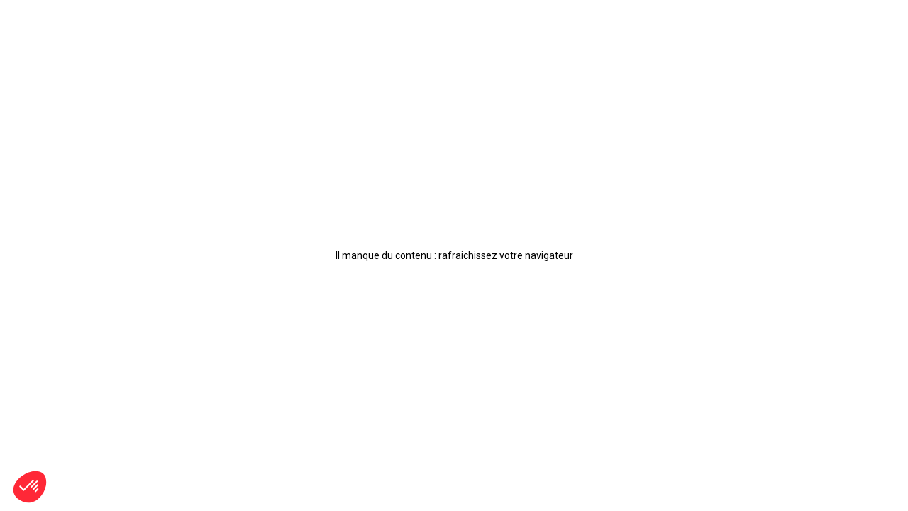

--- FILE ---
content_type: text/html; charset=utf-8
request_url: https://www.sirha-omnivore.com/offering/e17bc412-7fcf-ef11-88cf-6045bd903ca2/trench-elysee-4ely
body_size: 14940
content:
<!DOCTYPE html>
                        <html lang="fr" prefix="og: http://ogp.me/ns#">
                            <head>
        <link rel="preload" crossorigin="anonymous" href="https://assets.inwink.com/lib/20260219-25214-965f46221bb78f4bf206.css" as="style" />
<link rel="prefetch" crossorigin="anonymous" href="https://assets.inwink.com/lib/c-20260219-31056-8b2e3f8f6be5672e4a2e.css" as="style" />
<link rel="prefetch" crossorigin="anonymous" href="https://assets.inwink.com/lib/c-20260219-88231-1e64f6667d428508748f.css" as="style" />
<link rel="prefetch" crossorigin="anonymous" href="https://assets.inwink.com/lib/c-20260219-18039-f4400b80e80fb3a99aaf.css" as="style" />
<link rel="preload" crossorigin="anonymous" href="https://assets.inwink.com/lib/c-20260219-15560-ca4161234f6f8285c7cc.css" as="style" />
<link rel="preload" crossorigin="anonymous" href="https://assets.inwink.com/lib/c-20260219-87234-ca4161234f6f8285c7cc.css" as="style" />
<link rel="preload" crossorigin="anonymous" href="/theme.css?version=2026-02-19T17%3A57%3A54.810Z&from=2026-01-20T10:20:39.54" as="style" />
<link rel="preload" crossorigin="anonymous" href="https://assets.inwink.com/lib/st-comps-20260219-4506d71bf6cf52a4497c.js" as="script" />
<link rel="preload" crossorigin="anonymous" href="https://assets.inwink.com/lib/st-pages-20260219-de322e58327a9cdb71cd.js" as="script" />
<link rel="preload" crossorigin="anonymous" href="https://assets.inwink.com/lib/st-vendors-r-20260219-4631ceaabfd4f13d6e03.js" as="script" />
<link rel="preload" crossorigin="anonymous" href="https://assets.inwink.com/lib/st-vendors-20260219-1f1f10ac2f1a1793cc38.js" as="script" />
<link rel="preload" crossorigin="anonymous" href="https://assets.inwink.com/lib/st-iw-20260219-b0d86d8e417ef376f197.js" as="script" />
<link rel="preload" crossorigin="anonymous" href="https://assets.inwink.com/lib/20260219-c86ce4fa522c0e9d62a3.js" as="script" />
<link rel="prefetch" crossorigin="anonymous" href="https://assets.inwink.com/lib/20260219-eae38b974a41ec821894.js" as="script" />
<link rel="prefetch" crossorigin="anonymous" href="https://assets.inwink.com/lib/20260219-af093b4719ed2ee0800a.js" as="script" />
<link rel="prefetch" crossorigin="anonymous" href="https://assets.inwink.com/lib/20260219-f35c1c611da3b0aba2e6.js" as="script" />
<link rel="prefetch" crossorigin="anonymous" href="https://assets.inwink.com/lib/20260219-0734a750d261039ce34e.js" as="script" />
<link rel="prefetch" crossorigin="anonymous" href="https://assets.inwink.com/lib/20260219-8e52a772b37acc950ed9.js" as="script" />
<link rel="prefetch" crossorigin="anonymous" href="https://assets.inwink.com/lib/20260219-98e3475c47c178d2af42.js" as="script" />
<link rel="prefetch" crossorigin="anonymous" href="https://assets.inwink.com/lib/20260219-91be6d0498077855efe7.js" as="script" />
<link rel="prefetch" crossorigin="anonymous" href="https://assets.inwink.com/lib/20260219-c791bd5e4c1cc0c07e33.js" as="script" />
<link rel="prefetch" crossorigin="anonymous" href="https://assets.inwink.com/lib/20260219-16c2919c3b4f66ceaf12.js" as="script" />
<link rel="prefetch" crossorigin="anonymous" href="https://assets.inwink.com/lib/20260219-7ff1fdef49e69557d67a.js" as="script" />
<link rel="prefetch" crossorigin="anonymous" href="https://assets.inwink.com/lib/20260219-9334615315dbc9aa4c44.js" as="script" />
<link rel="prefetch" crossorigin="anonymous" href="https://assets.inwink.com/lib/20260219-ae46eb67898d099f6481.js" as="script" />
<link rel="prefetch" crossorigin="anonymous" href="https://assets.inwink.com/lib/20260219-95ed213850bc04141a5c.js" as="script" />
<link rel="prefetch" crossorigin="anonymous" href="https://assets.inwink.com/lib/20260219-4cffd9df0e6ae9511626.js" as="script" />
<link rel="prefetch" crossorigin="anonymous" href="https://assets.inwink.com/lib/20260219-b3b11a5747a79bdbbd14.js" as="script" />
<link rel="prefetch" crossorigin="anonymous" href="https://assets.inwink.com/lib/20260219-76546add995b2d4c8c82.js" as="script" />
<link rel="prefetch" crossorigin="anonymous" href="https://assets.inwink.com/lib/20260219-d69caf79f748915e06a4.js" as="script" />
<link rel="prefetch" crossorigin="anonymous" href="https://assets.inwink.com/lib/20260219-eb4199f538b273b65fa9.js" as="script" />
<link rel="preload" crossorigin="anonymous" href="https://assets.inwink.com/lib/20260219-f35c1c611da3b0aba2e6.js" as="script" />
<link rel="preload" crossorigin="anonymous" href="https://assets.inwink.com/lib/20260219-0734a750d261039ce34e.js" as="script" />
<link rel="preload" crossorigin="anonymous" href="https://assets.inwink.com/lib/20260219-d86a8b65dd5f52f25260.js" as="script" />
<link rel="preload" crossorigin="anonymous" href="https://assets.inwink.com/lib/20260219-91be6d0498077855efe7.js" as="script" />
<link rel="preload" crossorigin="anonymous" href="https://assets.inwink.com/lib/20260219-3e59dd051f3577a6d240.js" as="script" />
<link rel="preload" crossorigin="anonymous" href="https://assets.inwink.com/lib/20260219-070191b54279a56f5c3a.js" as="script" />
<link rel="preload" crossorigin="anonymous" href="https://assets.inwink.com/lib/20260219-95ed213850bc04141a5c.js" as="script" />
<link rel="preload" crossorigin="anonymous" href="https://assets.inwink.com/lib/20260219-4cffd9df0e6ae9511626.js" as="script" />
<link rel="preload" crossorigin="anonymous" href="https://assets.inwink.com/lib/20260219-b3b11a5747a79bdbbd14.js" as="script" />
<link rel="preload" crossorigin="anonymous" href="https://assets.inwink.com/lib/20260219-1e51d8508f67ef0e8d84.js" as="script" />
<link rel="preload" crossorigin="anonymous" href="https://assets.inwink.com/lib/20260219-33852fa20d473c690a5e.js" as="script" />
<link rel="preload" crossorigin="anonymous" href="https://assets.inwink.com/lib/20260219-285e47c7f63cd080930e.js" as="script" />
<link rel="preload" crossorigin="anonymous" href="https://assets.inwink.com/lib/20260219-848fa09cea31a7882383.js" as="script" />
<link rel="preload" crossorigin="anonymous" href="https://assets.inwink.com/lib/20260219-17f33c31118edb0f96b1.js" as="script" />
<link rel="preload" crossorigin="anonymous" href="https://assets.inwink.com/lib/20260219-2f99cd01f249bbd07994.js" as="script" />
<link rel="preload" crossorigin="anonymous" href="https://assets.inwink.com/lib/20260219-322f38eb93e9d1ad9f7c.js" as="script" />
<link rel="preload" crossorigin="anonymous" href="https://assets.inwink.com/lib/20260219-195da9bab1bbf71dc30c.js" as="script" />
<link rel="preload" crossorigin="anonymous" href="https://assets.inwink.com/lib/20260219-193d961ef8652e66ca7c.js" as="script" />
<link rel="preload" crossorigin="anonymous" href="https://assets.inwink.com/lib/20260219-eb0f3b6ef3e0c0a0c8ee.js" as="script" />
<link rel="preload" crossorigin="anonymous" href="/iwsd/ed.js?version=2026-02-19T17%3A57%3A54.810Z&from=2025-05-23T14%3A39%3A58.8" as="script" />
<link rel="preload" crossorigin="anonymous" href="/iwsd/ses.js?version=2026-02-19T17%3A57%3A54.810Z&from=2025-10-02T15%3A18%3A03.980Z" as="script" />
<link rel="preload" crossorigin="anonymous" href="/iwsd/spe.js?version=2026-02-19T17%3A57%3A54.810Z&from=2025-12-08T15%3A34%3A30.340Z" as="script" />
<link rel="preload" crossorigin="anonymous" href="/iwsd/exh.js?version=2026-02-19T17%3A57%3A54.810Z&from=2026-02-19T17%3A27%3A41.290Z" as="script" />
<link rel="preload" crossorigin="anonymous" href="/iwsd/tpl.js?version=2026-02-19T17%3A57%3A54.810Z&from=2026-01-20T10%3A33%3A51.120Z" as="script" />
<link rel="preload" crossorigin="anonymous" href="/iwsd/ftpl.js?version=2026-02-19T17%3A57%3A54.810Z&from=2026-02-23T23%3A06%3A56.372Z" as="script" />
<link rel="preload" crossorigin="anonymous" href="/iwsd/ls.js?version=2026-02-19T17%3A57%3A54.810Z&from=2026-02-23T23%3A36%3A37.022Z" as="script" />
<link rel="preload" crossorigin="anonymous" href="/iwsd/sv.js?version=2026-02-19T17%3A57%3A54.810Z&from=2026-01-15T16%3A49%3A40.240Z" as="script" />
<link rel="preload" crossorigin="anonymous" href="https://assets.inwink.com/lib/appbundle-20260219-f7684a7171fbd2d32c5c.js" as="script" />

        <link rel="prefetch" crossorigin="anonymous" href="https://assets.inwink.com/assets/fonts/inwink/inwinkpictos.css?ts=icons202602191750" as="font" /> 
        <link rel="prefetch" crossorigin="anonymous" href="https://assets.inwink.com/assets/styles/react-slick.css" as="style" />
        <meta charset="UTF-8" />
        <meta name="viewport" content="width=device-width, initial-scale=1" />
        <meta http-equiv="X-UA-Compatible" content="IE=edge" />
        <meta property="og:site_name" content="Sirha Omnivore Septembre 2025" /><title data-react-helmet="true">Sirha Omnivore Septembre 2025</title><meta name="mobile-web-app-capable" content="yes" /><link rel="manifest" href="/manifest.json" /><link href="https://cdn-assets.inwink.com/5cdafe28-56b0-ee11-8925-000d3ac20f87-public/assets/pictures-thumbs/LOGO_S%252B_B.png" rel="icon" type="image/x-icon" /><link href="https://cdn-assets.inwink.com/5cdafe28-56b0-ee11-8925-000d3ac20f87-public/assets/pictures-thumbs/LOGO_S%252B_B.png" rel="apple-touch-icon" /><style>body,html{ width:100%; height:100%; position:relative; margin:0; padding:0; background-color : #E4E4E4; overflow: hidden; font-size: 14px; } @media all and (display-mode: standalone) { body { background-color: #000; } } * { box-sizing: border-box; } body,html,input,textarea,keygen,select,button,a { font-family: Helvetica} h1,h2,h3,h4,h5,h6,label,.headline,button,a[role=button] { font-family: Helvetica} h1, h2, h3, h4, h5, h6{ margin: 0 0 0.2em 0; } #appsplash { z-index:9999; } html #appsplash .splash { box-sizing: border-box; position: fixed; z-index: 9999; width: 100%; height: 100%; left: 0; top: 0; background-color: #ffffff; color: #000000; display: -webkit-flex; display: flex; flex-flow: column nowrap; align-items: center; justify-content: center; font-size: 14pt; text-transform: uppercase; transition: opacity 600ms ease-out; } .splash .splashcontent { width: 800px; box-sizing: border-box; max-width: 100%; margin: 0 auto; padding : 20px; display: -webkit-flex; display: flex; flex-flow: column nowrap; align-items: center; justify-content: center; } .splash .splashcontent img { max-width: 80%; height: auto !important; min-height: 1px; display: block; margin: auto; } .splash.hidden { opacity: 0; pointer-events: none; } .splash.hidden:not(.dismissed) { transition: opacity ease-in 1s; } .splash.dismissed { transition: none; } #approot, .approot { width: 100%; height:100%; left:0; top:0; overflow: hidden; position: absolute; } .loaderindicator.ring { display: -webkit-flex; display: flex; align-items: center; } .loaderindicator.ring .spinner{ margin-left: 8px; display: block; border-radius: 50%; width: 20px; height: 20px; min-width: 20px; min-height: 20px; border: 4px solid rgba(0, 0, 0, 0.4); border-top-color: rgba(0, 0, 0, 0.8); animation: loaderspin 1s infinite linear; flex-shrink: 0; } .loaderindicator.ring.big .spinner{ border-width: 6px; width: 40px; height: 40px; min-width: 40px; min-height: 40px; } @-webkit-keyframes loaderspin { from { -webkit-transform: rotate(0deg); } to { -webkit-transform: rotate(360deg); } } @keyframes loaderspin { from { transform: rotate(0deg); } to { transform: rotate(360deg); } }</style>
        <link href='https://cdn-assets.inwink.com/backoffice-public/assets/Fonts/Lato/Lato.css' rel='stylesheet' type='text/css' /> <link href='https://cdn-assets.inwink.com/066d0790-aef8-ed11-907c-6045bd8c1ae7-public/assets/fonts/avenir/stylesheet.css' rel='stylesheet' type='text/css' /> <link href='https://fonts.cdnfonts.com/css/helvetica-neue-55' rel='stylesheet' type='text/css' /> <link href='https://cdn-assets.inwink.com/1455b3c1-472e-4695-a865-ef558d6b6c57/dd73f39b-78e0-4798-a314-ce0243d87b43' rel='stylesheet' type='text/css' />
        <link rel="prefetch" crossorigin="anonymous" href="/bootstrap.js?v=2026-02-19T17%3A57%3A54.810Z" as="script" />        
        <link rel="preload" crossorigin="anonymous" href="https://assets.inwink.com/lib/20260219-1cbdd7b54912154ca4d2.js" as="script" />
<link rel="preload" crossorigin="anonymous" href="https://assets.inwink.com/lib/20260219-f13932d474131d1df0ed.js" as="script" />
<link rel="preload" crossorigin="anonymous" href="https://assets.inwink.com/lib/20260219-00e9802c14f149511d72.js" as="script" />
<link rel="preload" crossorigin="anonymous" href="https://assets.inwink.com/lib/20260219-4705b97e1f198a7b18b9.js" as="script" />
<link crossorigin="anonymous" href="https://assets.inwink.com/lib/20260219-25214-965f46221bb78f4bf206.css" rel="stylesheet" />
<link crossorigin="anonymous" href="https://assets.inwink.com/lib/c-20260219-31056-8b2e3f8f6be5672e4a2e.css" rel="stylesheet" />
<link crossorigin="anonymous" href="https://assets.inwink.com/lib/c-20260219-88231-1e64f6667d428508748f.css" rel="stylesheet" />
<link crossorigin="anonymous" href="https://assets.inwink.com/lib/c-20260219-18039-f4400b80e80fb3a99aaf.css" rel="stylesheet" />
<link crossorigin="anonymous" href="https://assets.inwink.com/lib/c-20260219-15560-ca4161234f6f8285c7cc.css" rel="stylesheet" />
<link crossorigin="anonymous" href="https://assets.inwink.com/lib/c-20260219-87234-ca4161234f6f8285c7cc.css" rel="stylesheet" />
<link crossorigin="anonymous" href="/theme.css?version=2026-02-19T17%3A57%3A54.810Z&from=2026-01-20T10:20:39.54" rel="stylesheet" />
     
        <script src="/bootstrap.js?v=2026-02-19T17%3A57%3A54.810Z"></script>               
    </head>
                            <body>
                                               
    <link crossorigin="anonymous" href="https://assets.inwink.com/assets/styles/react-slick.css" rel="stylesheet" />
    <link crossorigin="anonymous" href="https://assets.inwink.com/assets/fonts/inwink/inwinkpictos.css?ts=icons202602191750" rel="stylesheet" />  
         
                                <div id="approot"><!--$--><div class="approot"><div class="app-shell event-b8c9f643-5608-ef11-aaf0-6045bd8a209b  "><div class="app-shell-data "><div class="visualconfiguration empty"><style>html, body { } </style><div class="fonttheme"><link href="https://cdn-assets.inwink.com/backoffice-public/assets/Fonts/Lato/Lato.css" rel="stylesheet" type="text/css"/><link href="https://cdn-assets.inwink.com/066d0790-aef8-ed11-907c-6045bd8c1ae7-public/assets/fonts/avenir/stylesheet.css" rel="stylesheet" type="text/css"/><link href="https://fonts.cdnfonts.com/css/helvetica-neue-55" rel="stylesheet" type="text/css"/><link href="https://cdn-assets.inwink.com/1455b3c1-472e-4695-a865-ef558d6b6c57/dd73f39b-78e0-4798-a314-ce0243d87b43" rel="stylesheet" type="text/css"/><style>body,html,input,textarea,keygen,select,button,a { font-family: Helvetica} h1,h2,h3,h4,h5,h6,label,.headline,button,a[role=button] { font-family: Helvetica}</style></div></div><div class="app-layout hydrating event-shard event-b8c9f643-5608-ef11-aaf0-6045bd8a209b"><div class="app-content"><div class="app-header " style="font-size:16px;background-color:rgba(255,255,255, 1);color:#000000;box-shadow:0px 2px 10px 0 rgba(0,0,0,0.10);z-index:1"><div class="app-header-content"><div class="pagetitle withlogo withheaderitems align-right" id="appheadercontent"><a class="header-logo mainlogo" aria-label="" href="/fr"><img src="https://cdn-assets.inwink.com/b8c9f643-5608-ef11-aaf0-6045bd8a209b-public/assets/pictures/logo/logo.png" alt=""/></a><div class="title"><div class="pagetitle-content">Sirha Omnivore Septembre 2025</div></div><div class="menu" id="appheadermenu"><div class="links-list"><div class="menuitem level-1"><a class="iconlink headline headline sirha-shows-navbar level-1 no-link" role="link" tabindex="0"><span>S/+</span></a><div class="sub-menu-modal-content hidden app-header bloctheme-b8c9f643-5608-ef11-aaf0-6045bd8a209b" style="font-size:16px;background-color:rgba(255,255,255, 1);color:#000000;box-shadow:0px 2px 10px 0 rgba(0,0,0,0.10);z-index:1"><div class="sub-menu-items menu"><div class="links-list"><div class="menuitem level-2"><a class="iconlink headline  submenu  level-2 link-url" role="link" aria-label="Arabia" tabindex="0" href="https://www.sirha-arabia.com/en" target="_blank" rel="noopener"><span>Arabia</span></a></div><div class="menuitem level-2" id="appheadermenu-menuitem-item-1"><a class="iconlink headline  submenu  level-2 link-url" role="link" aria-label="Bake &amp; Snack" tabindex="0" href="https://www.sirha-europain.com/fr" target="_blank" rel="noopener"><span>Bake &amp; Snack</span></a></div><div class="menuitem level-2" id="appheadermenu-menuitem-item-2"><a class="iconlink headline  submenu  level-2 link-url" role="link" aria-label="Bocuse d&#x27;or" tabindex="0" href="https://www.bocusedor.com/fr" target="_blank" rel="noopener"><span>Bocuse d&#x27;or</span></a></div><div class="menuitem level-2" id="appheadermenu-menuitem-item-3"><a class="iconlink headline  submenu  level-2 link-url" role="link" aria-label="Budapest" tabindex="0" href="https://sirha-budapest.com/en/" target="_blank" rel="noopener"><span>Budapest</span></a></div><div class="menuitem level-2" id="appheadermenu-menuitem-item-4"><a class="iconlink headline  submenu  level-2 link-url" role="link" aria-label="Egast" tabindex="0" href="https://www.egast.eu/" target="_blank" rel="noopener"><span>Egast</span></a></div><div class="menuitem level-2" id="appheadermenu-menuitem-item-5"><a class="iconlink headline  submenu  level-2 link-url" role="link" aria-label="Food" tabindex="0" href="https://www.sirhafood.com/fr" target="_blank" rel="noopener"><span>Food</span></a></div><div class="menuitem level-2" id="appheadermenu-menuitem-item-6"><a class="iconlink headline  submenu  level-2 link-url" role="link" aria-label="Lyon" tabindex="0" href="https://www.sirha-lyon.com/fr" target="_blank" rel="noopener"><span>Lyon</span></a></div><div class="menuitem level-2" id="appheadermenu-menuitem-item-7"><a class="iconlink headline  submenu  level-2 link-url" role="link" aria-label="Méditerranée" tabindex="0" href="https://www.sirha-mediterranee.com/" target="_blank" rel="noopener"><span>Méditerranée</span></a></div><div class="menuitem level-2" id="appheadermenu-menuitem-item-8"><a class="iconlink headline  submenu  level-2 link-url" role="link" aria-label="Pastry world cup" tabindex="0" href="https://www.cmpatisserie.com/fr" target="_blank" rel="noopener"><span>Pastry world cup</span></a></div><div class="menuitem level-2" id="appheadermenu-menuitem-item-9"><a class="iconlink headline  submenu  level-2 link-url" role="link" aria-label="Smahrt Toulouse" tabindex="0" href="https://www.smahrt.com/fr" target="_blank" rel="noopener"><span>Smahrt Toulouse</span></a></div></div></div></div></div><div class="menuitem level-1" id="appheadermenu-menuitem-target-allsessions"><a class="iconlink headline headline  level-1 no-link" role="link" tabindex="0"><span>Festival</span></a><div class="sub-menu-modal-content hidden app-header bloctheme-b8c9f643-5608-ef11-aaf0-6045bd8a209b" style="font-size:16px;background-color:rgba(255,255,255, 1);color:#000000;box-shadow:0px 2px 10px 0 rgba(0,0,0,0.10);z-index:1"><div class="sub-menu-items menu"><div class="links-list"><div class="menuitem level-2"><a class="iconlink headline  submenu  level-2 link-anchor" role="link" aria-label="Qui sommes-nous ?" tabindex="0" href="/fr/content/le-festival#bl-c0a16374-28bd-4cc2-c2f5-ca66947b4538"><span>Qui sommes-nous ?</span></a></div><div class="menuitem level-2" id="appheadermenu-menuitem-item-1"><a class="iconlink headline  submenu  level-2 link-anchor" role="link" aria-label="Partenaires" tabindex="0" href="/fr/content/le-festival#bl-ca1ec7cb-da8e-413c-f3ee-448935edb805"><span>Partenaires</span></a></div><div class="menuitem level-2" id="appheadermenu-menuitem-item-2"><a class="iconlink headline  submenu  level-2 link-anchor" role="link" aria-label="Replays 2024" tabindex="0" href="/fr/content/le-festival#bl-3a6fcf95-9c2d-4ef2-ea61-50bdb28fe366"><span>Replays 2024</span></a></div></div></div></div></div><div class="menuitem level-1" id="appheadermenu-menuitem-target-allsessions"><a class="iconlink headline headline  level-1 link-inwink" role="link" aria-label="Prog&#x27;" href="/fr/sessions"><span>Prog&#x27;</span></a></div><div class="menuitem level-1" id="appheadermenu-menuitem-target-allexhibitors"><a class="iconlink headline headline  level-1 no-link" role="link" tabindex="0"><span>Exposants</span></a><div class="sub-menu-modal-content hidden app-header bloctheme-b8c9f643-5608-ef11-aaf0-6045bd8a209b" style="font-size:16px;background-color:rgba(255,255,255, 1);color:#000000;box-shadow:0px 2px 10px 0 rgba(0,0,0,0.10);z-index:1"><div class="sub-menu-items menu"><div class="links-list"><div class="menuitem level-2"><a class="iconlink headline  submenu  level-2 link-anchor" role="link" aria-label="Pourquoi exposer ?" tabindex="0" href="/fr/partners#bl-bc8dd9c8-11bb-4154-cf3a-2d216041d6bd"><span>Pourquoi exposer ?</span></a></div><div class="menuitem level-2" id="appheadermenu-menuitem-item-1"><a class="iconlink headline  submenu  level-2 link-anchor" role="link" aria-label="Liste exposants" tabindex="0" href="/fr/partners#bl-fd3d0a26-45f6-409e-97a0-27fedcce87ee"><span>Liste exposants</span></a></div></div></div></div></div><div class="menuitem level-1" id="appheadermenu-menuitem-item-4"><a class="iconlink headline headline  level-1 no-link" role="link" tabindex="0"><i class="icon inwink-player-next"></i><span></span></a></div></div></div><div class="menu-languages"><div class="lng clickable current" role="button" tabindex="0" aria-label="Sélectionner la langue : {{language}}" aria-pressed="true" style="--lng-before-color:#000000"><span style="color:#000000">fr</span></div><div class="lng clickable" role="button" tabindex="0" aria-label="Sélectionner la langue : {{language}}" aria-pressed="false" style="--lng-before-color:#000000"><span style="color:#000000">en</span></div></div></div><div class="avatar-content avatarevent-content hydrating"><div style="opacity:0"><button type="button" class="btn-login" title="Se connecter"><i class="inwink-login"></i></button></div></div></div></div><section id="main-content" class="app-pages event-pages"><div class="app-page-wrapper bloc-defaultbg transition-entered"><div class="app-page offeringdetailpage"><div class="dynamicpage "><div class="update-container"><div class="message">Il manque du contenu : rafraichissez votre navigateur</div></div></div></div></div></section></div><div class="burger-menu" id="burger-menu" role="button" tabindex="0" aria-label="Ouvrir le menu" style="background-color:transparent;color:#000000"><i class="inwink-menu"></i></div></div><div id="webmaster" class="injectionplaceholder" style="display:none"><link rel="stylesheet" href="https://code.jquery.com/ui/1.13.1/themes/smoothness/jquery-ui.css"/><style>@import url('https://fonts.googleapis.com/css2?family=DM+Sans:ital,opsz,wght@0,9..40,100..1000;1,9..40,100..1000&family=Roboto:ital,wght@0,100;0,300;0,400;0,500;0,700;0,900;1,100;1,300;1,400;1,500;1,700;1,900&display=swap'); body { background-color: #282829; } * { font-family: "Roboto", sans-serif; } :is(button, button.asyncbtn, a[role="button"], [type="submit"], a) { transition: all 300ms ease-out; font-weight: 500; } :is(html, *) { scroll-behavior: smooth; } :root { --main-color: #fe0000; --secondary-color: #1eafbd; --error-color: #ED6A5E; --border-color: #C4C4C4; --placeholder-color: #C4C4C4; } #approot .entityform .entityfield { margin-block: 0 1.5rem; display: grid; transition: all 300ms ease-out; } #approot .entityform .entityfield .fieldwrapper { grid-row: 1 / 1; grid-column: 1 / 1; z-index: 1; } #approot .entityform .entityfield .fielderror { grid-row: 1 / -1; grid-column: 1 / 1; z-index: 0; } #approot .entityform .entityfield.has-error { color: var(--error-color); transition: color 200ms ease; } #approot .entityform .entityfield .requiredmark { color: var(--inwinkaccentcolor); font-size: inherit; } #approot .entityform .entityfield label:not(.forcheckbox, .forradio) { margin-bottom: 0.75rem; font-size: 18px; font-weight: 500; opacity: 1; } #approot .entityform .entityfield :is(input:not([type="checkbox"], [type="radio"]), select, textarea, .dropdownmultiple-items) { font-style: normal; font-size: 16px; height: 3.125em; padding-inline: 0.625em; background-color: white; } #approot .entityform .entityfield textarea { resize: vertical; min-height: 100px; } #approot .entityform .entityfield:not(.has-error) :is(input:not([type="checkbox"], [type="radio"]), select, textarea, .dropdownmultiple-items) { border: 1px solid var(--border-color); } #approot .entityform .entityfield :is(input, select, textarea)::placeholder, #approot .entityform .entityfield :is(.pseudoinput, .dropdownmultiple-items)>.remark { color: var(--placeholder-color); font-style: normal; font-weight: 500; opacity: 1; display: flex; align-items: center; height: 100%; } #approot .entityform :is(.entityfield, .entityfield.has-error) :is(input:not([type="checkbox"], [type="radio"], [readonly]), select):focus { background-color: transparent; border-top: 0; border-left: 0; border-right: 0; border-bottom-color: var(--inwinkaccentcolor); } #approot .entityform .entityfield select.has-placeholder:not(.has-value) { color: var(--placeholder-color); opacity: 1; } #approot .entityform .entityfield.type-dropdownmultiple .items .item { background-color: var(--main-color); font-style: normal; } .popover-dropdownmultiple .popover-dropdownmultiple-content .item:hover { background-color: var(--main-color); } .popover-dropdownmultiple .popover-dropdownmultiple-content .item.selected { background-color: var(--secondary-color); } .popover-dropdownmultiple .popover-dropdownmultiple-content .item:not(.selected) .marker { color: var(--secondary-color); } .popover-dropdownmultiple .popover-dropdownmultiple-content .item .marker { color: var(--secondary-color); } .popover-dropdownmultiple .popover-dropdownmultiple-content .item.selected :is(.marker, .label) { color: white; } .ui-menu.ui-widget.ui-widget-content.ui-autocomplete.ui-front { background-color: #F7F7F7; border: 0; } .dqe-search-company { position: relative; } .ui-autocomplete { position: absolute !important; top: 100%; left: 0; width: 100%; max-height: 150px; overflow-y: auto; background-color: #F7F7F7; border: 1px solid #d3d3d3; z-index: 100; } .ui-menu .ui-menu-item-wrapper { text-transform: capitalize; } .ui-menu .ui-menu-item-wrapper:hover { background: color-mix(in oklab, white 20%, var(--main-color)) !important; } #approot .entityform .entityfield input:is([type="checkbox"], [type="radio"]) { -webkit-appearance: none; appearance: none; margin: 0; height: 18px; width: 18px; border: 1px solid var(--border-color); display: grid; place-content: center; font: initial; } #approot .entityform .entityfield input[type="radio"], #approot .entityform .entityfield input[type="radio"]::before { border-radius: 50%; } #approot .entityform .entityfield input:is([type="checkbox"], [type="radio"])::before { content: ""; height: 1rem; width: 1rem; box-shadow: inset 1em 1em var(--inwinkaccentcolor); transform: scale(0); transition: 120ms transform ease-in-out; } #approot .entityform .entityfield input:is([type="checkbox"], [type="radio"]):checked::before { transform: scale(1); } #approot .entityform .entityfield input:is([type="checkbox"], [type="radio"]):focus { outline: 1px solid var(--inwinkaccentcolor); outline-offset: -1px; } #approot .entityform .entityfield label:is(.forcheckbox, .forradio) { flex: 1; margin: 0; font-size: 16px; font-weight: 500; opacity: 1; } #approot .entityform .entityfield.type-checkbox .fieldwrapper, #approot .entityform .entityfield .radiobuttonsfieldeditor>* { display: flex; align-items: center; flex-basis: 0; gap: 0.5rem; } #approot .entityform .entityfield.entityfield-glglobal-civility .radiobuttonsfieldeditor { display: flex; gap: 1rem; } #approot :is(.pseudoinput[disabled], .entityform .entityfield .pseudoinput[readonly], .entityform .entityfield input[type=file][disabled], .entityform .entityfield input[type=file][readonly], .entityform .entityfield input[type=mail][disabled], .entityform .entityfield input[type=mail][readonly], .entityform .entityfield input[type=number][disabled], .entityform .entityfield input[type=number][readonly], .entityform .entityfield input[type=search][disabled], .entityform .entityfield input[type=search][readonly], .entityform .entityfield input[type=text][disabled], .entityform .entityfield input[type=text][readonly], .entityform .entityfield input[type=url][disabled], .entityform .entityfield input[type=url][readonly], .entityform .entityfield select[disabled], .entityform .entityfield select[readonly], .entityform .entityfield textarea[disabled], .entityform .entityfield textarea[readonly]) { background-color: var(--inwinklightcolor); color: var(--placeholder-color); cursor: not-allowed; opacity: 1; pointer-events: none; } #approot .registrationstepwrapper .toggleswitch .toggleswitch-track { height: 30px; width: 56px; background-color: white; border: 1px solid var(--border-color); } #approot .registrationstepwrapper .toggleswitch .toggleswitch-thumb { height: 26px; width: 26px; top: 2px; background-color: var(--border-color); border: 1px solid var(--border-color); } #approot .registrationstepwrapper .toggleswitch:not(.toggleswitch--checked) .toggleswitch-thumb { left: 2px; } #approot .registrationstepwrapper .toggleswitch.toggleswitch--checked .toggleswitch-track { background-color: var(--inwinkaccentcolor); border: 1px solid var(--inwinkaccentcolor); } #approot .registrationstepwrapper .toggleswitch.toggleswitch--checked .toggleswitch-thumb { background-color: white; border: 1px solid white; left: 28px; } #approot .registrationstepwrapper .toggleswitch :is(.toggleswitch-track-check, .toggleswitch-track-x) { display: none; } #approot .registrationstepwrapper .networkingdomains-list .networkingdomain .theme-header { padding-block: 0; background-color: white; } #approot .registrationstepwrapper .networkingdomains-list .networkingdomain .theme-header .toggle-container { height: 30px; } #approot .registrationstepwrapper .registrationstepnavbar button.asyncbtn { padding: 0.5em 2em; font-size: 20px; font-weight: 500; text-transform: uppercase; transition-duration: 300ms; } #approot .registrationstepwrapper .registrationstepnavbar i { display: none; } #approot .dqe-search-buttons { margin-top: 1rem; display: flex; justify-content: flex-end; gap: 0.5rem; } #approot .dqe-search-buttons button { padding: 0.315em 0.625em; font-size: 16px; font-weight: 500; background-color: white; color: var(--inwinkaccentcolor); border: 1px solid var(--inwinkaccentcolor); transition: all 300ms ease-out; } #approot .dqe-search-buttons button:hover { background-color: var(--inwinkaccentcolor); color: white; }</style><style>body{ background-color: #fff; } #bl-page-ticketing .btnprevious.lightbtn { border: 1px solid #000000; } .registrationstep.personpurchase>header .headersteps .step.disabled { background-color: #F7F2E7; color: black; opacity: 1; }</style><style>body{ background-color: #fff } @import url("https://use.typekit.net/vpn3zfy.css"); .app-header-content .menu .links-list { width: 100%; } .app-header-content .menu .menuitem span { font-size: 15px; line-height: 15px; text-transform: uppercase; } .app-header-content .menu .menuitem .sirha-shows-navbar { min-width: 60px; background-color: #000; background-image: url(https://cdn-assets.inwink.com/b8c9f643-5608-ef11-aaf0-6045bd8a209b-public/assets/pictures/logo/sirha_plus.png); background-size: 60%; background-repeat: no-repeat; background-position: center; } .app-header-content .menu .menuitem .sirha-shows-navbar span, .app-header-content .menu .menuitem .sirha-shows-navbar span span { font-size: 0; } .appmenu-items .menulinks .app-header .sirha-shows-navbar span { background: black; color: white; padding: 10px; } .app-header-content .menu .menuitem a.sirha-date-navbar:hover span, .app-header-content .menu .menuitem a.sirha-date-navbar:hover span span { color: #000; } .app-header-content .menu .menuitem#appheadermenu-menuitem-item-1 { margin-right: auto; } .app-header-content .menu .menuitem a[role="button"] { border-radius: 25px; } .app-header-content .menu .menuitem a.iconlink.headline i { width: 30px; height: 60px; } .app-header-content .menu .menuitem a.iconlink.headline i::before { content: ""; width: ; background-image: url(https://cdn-assets.inwink.com/1455b3c1-472e-4695-a865-ef558d6b6c57/1930bc1a-7825-41b0-bed1-a84062020a57); } h1.title span { font-family: "ivypresto-display", serif; font-weight: 100; font-style: italic; font-size: 150px; line-height: 100px; @media (max-width: 765px) { font-size: 60px; line-height: 50px; } } .bloc-teaser h2.subtitle span.fieldtext, .bloc-teaser h3.subtitle-alt span.fieldtext, .bloc-header h2.bloc-title span.bloctitle, .bloc-content h2.bloc-title span.bloctitle, .bloc-survey h2.bloc-title span.bloctitle { width: fit-content; font-size: 32px; color: #F04923 !important; background-color: transparent; padding: 0 5px; margin: auto; @media (max-width: 765px) { font-size: 30px; line-height: 30px; } } .bloc-teaser .description, .bloc-teaser .description, .bloc-header .description, .bloc-content .description{ text-align: center; } .itembloccontentactions a[role="button"] { backdrop-filter: blur(4px); }</style><style>.app-header { display: none; } .approot .burger-menu { display: none; }</style></div><div id="tracking" class="injectionplaceholder" style="display:none"></div></div></div></div><!--/$--></div>   
                                <script type="text/javascript">window.INITIAL_STATE = JSON.parse(decodeURIComponent("%7B%22appMetaData%22%3A%7B%22origin%22%3A%22server%22%2C%22requestpath%22%3A%22https%3A%2F%2Fwww.sirha-omnivore.com%2Foffering%2Fe17bc412-7fcf-ef11-88cf-6045bd903ca2%2Ftrench-elysee-4ely%22%2C%22logcontext%22%3Anull%2C%22loadedModules%22%3A%5B%22mod-offerings%22%5D%7D%2C%22pages%22%3A%7B%22hydrating%22%3Atrue%2C%22companion.page.offeringdetail%22%3A%7B%22id%22%3A%22companion.page.offeringdetail%22%2C%22shardid%22%3A%22b8c9f643-5608-ef11-aaf0-6045bd8a209b%22%2C%22shardtype%22%3A%22event%22%2C%22language%22%3A%22fr%22%2C%22tinyurl%22%3A%22offeringdetail%22%2C%22pagelock%22%3A1771890125513%2C%22data%22%3A%7B%7D%2C%22context%22%3A%7B%22entity%22%3A%7B%22exhibitorId%22%3A%2257db3792-db11-ef11-96f5-000d3a29980a%22%2C%22status%22%3A%22Published%22%2C%22galeriedemdias%22%3A%5B%7B%22picture%22%3A%7B%22thumbUrl%22%3A%22https%3A%2F%2Fstorageprdv2inwink.blob.core.windows.net%2F8ecc5f1c-bab2-407b-80c9-152b918623df%2Faebc1809-04cf-410e-a9b7-1213e0c2c8fa%22%2C%22thumbSmallUrl%22%3A%22https%3A%2F%2Fstorageprdv2inwink.blob.core.windows.net%2F8ecc5f1c-bab2-407b-80c9-152b918623df%2F0aaff8d3-bb8b-4a81-a927-a5acfe6d7443%22%2C%22thumbLargeUrl%22%3A%22https%3A%2F%2Fstorageprdv2inwink.blob.core.windows.net%2F8ecc5f1c-bab2-407b-80c9-152b918623df%2F89f8f3f1-46da-423d-adf4-d37ad5b66214%22%2C%22name%22%3A%22c0b33474d2ff9fd2b51ae6c722de8b8f--e9e0af0ad7a34271bcde84acb811ee91.jpg%22%2C%22size%22%3A39266%2C%22url%22%3A%22https%3A%2F%2Fstorageprdv2inwink.blob.core.windows.net%2F8ecc5f1c-bab2-407b-80c9-152b918623df%2Fd614b4eb-4568-42f5-8fac-bdd073f748c0%22%2C%22type%22%3A%22image%2Fjpeg%22%2C%22contentMD5%22%3A%22wLM0dNL%2Fn9K1GubHIt6Ljw%3D%3D%22%2C%22properties%22%3A%7B%22width%22%3A980%2C%22height%22%3A980%2C%22updated%22%3A%222025-01-10T18%3A17%3A03.7226632%2B00%3A00%22%7D%7D%2C%22title%22%3A%7B%22fr%22%3A%22Image%201%22%2C%22en%22%3A%22Image%201%22%7D%7D%5D%2C%22gle_producttype%22%3A%22product%22%2C%22id%22%3A%22e17bc412-7fcf-ef11-88cf-6045bd903ca2%22%2C%22validFrom%22%3A%222025-01-10T18%3A17%3A06.88%22%2C%22name%22%3A%7B%22fr%22%3A%22Trench%20ELYSEE%20-%204ELY%22%2C%22en%22%3A%22Trench%20coat%20ELYSEE%20-%204ELY%22%7D%2C%22description%22%3A%7B%22fr%22%3A%22Un%20trench-coat%20%C3%A0%20la%20coupe%20regular%20moderne%20qui%20s%E2%80%99adaptera%20%C3%A0%20toutes%20les%20silhouettes.%20Ce%20manteau%20coupe-vent%20est%20confectionn%C3%A9%20dans%20un%20textile%20100%25%20polyester%203%20couches%20charmeuses.%20Ce%20tissu%20origine%20France%20est%20respirant%20et%20d%C3%A9perlant.%20L%E2%80%99imperm%C3%A9able%20Elys%C3%A9e%20poss%C3%A8de%20une%20capuche%20avec%20visi%C3%A8re%20rabattable%20pour%20vous%20prot%C3%A9ger%20en%20cas%20de%20pluie.%20Ce%20trench%20femme%20est%20enti%C3%A8rement%20doubl%C3%A9%20avec%20plis%20d%E2%80%99aisance%20et%20se%20ferme%20par%20un%20boutonnage%20apparent%205%20boutons%20et%20des%20pattes%20boutonn%C3%A9es%20en%20bas%20des%20manches.%20Il%20dispose%20%C3%A9galement%20de%20d%C3%A9coupes%20bretelles%20avant%2C%20d%E2%80%99une%20d%C3%A9coupe%20de%20dos%20finie%20par%20une%20fente%20et%20de%20poches%20%C3%A0%20rabat%20plaqu%C3%A9.%20Pour%20suspendre%20soigneusement%20ce%20trench%20aussi%20pratique%20que%20tendance%2C%20une%20lichette%20int%C3%A9rieure%20est%20int%C3%A9gr%C3%A9e%20au%20niveau%20du%20col.%22%2C%22en%22%3A%22A%20trench%20coat%20with%20a%20modern%20regular%20fit%20that%20will%20fit%20any%20figure.%20This%20windproof%20jacket%20is%20made%20of%20a%20100%25%20polyester%203-layer%20charmeuse%20fabric.%20This%20fabric%20from%20France%20is%20breathable%20and%20water%20repellent.%20The%20Elys%C3%A9e%20raincoat%20has%20a%20hood%20with%20a%20folding%20visor%20to%20protect%20you%20in%20case%20of%20rain.%20This%20women%E2%80%99s%20trench%20coat%20is%20fully%20lined%20with%20pleats%20and%20closes%20with%20a%205-button%20closure%20and%20buttoned%20tabs%20at%20the%20bottom%20of%20the%20sleeves.%20It%20also%20has%20front%20strap%20cutouts%2C%20a%20back%20cutout%20finished%20with%20a%20slit%2C%20and%20patch%20flap%20pockets.%20To%20carefully%20hang%20this%20trench%20coat%20as%20practical%20as%20trendy%2C%20an%20interior%20lichette%20is%20integrated%20at%20the%20collar.%22%7D%2C%22photo%22%3A%7B%22thumbUrl%22%3A%22https%3A%2F%2Fstorageprdv2inwink.blob.core.windows.net%2F145c1587-656f-4d25-9fb4-1c1fe4d4e518%2F8a8a2ff6-52d2-48f2-9f86-ed4a1e1e8012%22%2C%22thumbSmallUrl%22%3A%22https%3A%2F%2Fstorageprdv2inwink.blob.core.windows.net%2F145c1587-656f-4d25-9fb4-1c1fe4d4e518%2F70ade363-efc3-4713-b858-6887d8a0a180%22%2C%22thumbLargeUrl%22%3A%22https%3A%2F%2Fstorageprdv2inwink.blob.core.windows.net%2F145c1587-656f-4d25-9fb4-1c1fe4d4e518%2Fd6d5d078-0aa3-4365-a1ee-144c9ebd3b3c%22%2C%22name%22%3A%22c0b33474d2ff9fd2b51ae6c722de8b8f--e9e0af0ad7a34271bcde84acb811ee91.jpg%22%2C%22size%22%3A39266%2C%22url%22%3A%22https%3A%2F%2Fstorageprdv2inwink.blob.core.windows.net%2F145c1587-656f-4d25-9fb4-1c1fe4d4e518%2Fa18ca4bf-4787-412a-b1db-e21e3c3bf573%22%2C%22type%22%3A%22image%2Fjpeg%22%2C%22contentMD5%22%3A%22wLM0dNL%2Fn9K1GubHIt6Ljw%3D%3D%22%2C%22properties%22%3A%7B%22width%22%3A980%2C%22height%22%3A980%2C%22updated%22%3A%222025-01-10T18%3A17%3A06.6360816%2B00%3A00%22%7D%7D%2C%22url%22%3A%7B%22fr%22%3A%22https%3A%2F%2Fwww.a-lafont.com%2Fproduit%2Ftrench-elysee%2F%22%2C%22en%22%3A%22https%3A%2F%2Fwww.a-lafont.com%2Fen%2Fproduct%2Ftrench-elysee%2F%22%7D%7D%2C%22entityKind%22%3A%22ExhibitorOffering%22%2C%22entityid%22%3A%22e17bc412-7fcf-ef11-88cf-6045bd903ca2%22%2C%22fieldtemplate%22%3A%7B%22entityName%22%3A%22exhibitorOffering%22%2C%22template%22%3A%7B%22scopes%22%3A%7B%22eventId%22%3A%5B%22private%22%5D%2C%22modifiedById%22%3A%5B%22private%22%5D%2C%22modifiedByDisplayName%22%3A%5B%22private%22%5D%2C%22name%22%3A%5B%22public%22%5D%2C%22description%22%3A%5B%22public%22%5D%2C%22photo%22%3A%5B%22public%22%5D%2C%22url%22%3A%5B%22public%22%5D%2C%22price%22%3A%5B%22public%22%5D%2C%22documentation%22%3A%5B%22public%22%5D%2C%22galeriedemdias%22%3A%5B%22public%22%5D%2C%22brochures%22%3A%5B%22public%22%5D%2C%22gle_hashid%22%3A%5B%22private%22%5D%2C%22gle_productid%22%3A%5B%22private%22%5D%2C%22gle_longdescription%22%3A%5B%22public%22%5D%2C%22gle_brand%22%3A%5B%22public%22%5D%2C%22gle_producttype%22%3A%5B%22public%22%5D%2C%22gle_rank%22%3A%5B%22public%22%5D%2C%22gle_contestname%22%3A%5B%22public%22%5D%2C%22gle_youtube%22%3A%5B%22public%22%5D%2C%22gle_launchdate%22%3A%5B%22public%22%5D%2C%22gle_tags%22%3A%5B%22public%22%5D%2C%22gle_specifications_brands%22%3A%5B%22public%22%5D%7D%2C%22oldKeys%22%3A%5B%22exhibitorId%22%2C%22id%22%2C%22eventId%22%2C%22status%22%2C%22exhibitor%22%2C%22eventThemes%22%2C%22journeys%22%2C%22modifiedById%22%2C%22modifiedByDisplayName%22%2C%22validFrom%22%2C%22validTo%22%5D%2C%22fields%22%3A%5B%7B%22key%22%3A%22exhibitorId%22%2C%22type%22%3A%22Guid%22%2C%22metadata%22%3A%7B%22isStatic%22%3Atrue%2C%22canBeNull%22%3Afalse%7D%2C%22isStatic%22%3Atrue%7D%2C%7B%22key%22%3A%22id%22%2C%22type%22%3A%22Guid%22%2C%22metadata%22%3A%7B%22isStatic%22%3Atrue%2C%22canBeNull%22%3Afalse%2C%22isTechnical%22%3Atrue%2C%22readOnly%22%3Atrue%7D%2C%22isStatic%22%3Atrue%2C%22isReadOnly%22%3Atrue%7D%2C%7B%22key%22%3A%22eventId%22%2C%22type%22%3A%22Guid%22%2C%22metadata%22%3A%7B%22isStatic%22%3Atrue%2C%22canBeNull%22%3Afalse%2C%22isTechnical%22%3Atrue%2C%22readOnly%22%3Atrue%7D%2C%22isStatic%22%3Atrue%2C%22isReadOnly%22%3Atrue%7D%2C%7B%22key%22%3A%22status%22%2C%22type%22%3A%22SelectList%22%2C%22valuesList%22%3A%5B%7B%22key%22%3A%22Draft%22%2C%22isSelectable%22%3Atrue%7D%2C%7B%22key%22%3A%22Published%22%2C%22isSelectable%22%3Atrue%7D%2C%7B%22key%22%3A%22Canceled%22%2C%22isSelectable%22%3Atrue%7D%2C%7B%22key%22%3A%22Rejected%22%2C%22isSelectable%22%3Atrue%7D%2C%7B%22key%22%3A%22Preview%22%2C%22isSelectable%22%3Atrue%7D%5D%2C%22metadata%22%3A%7B%22isStatic%22%3Atrue%2C%22canBeNull%22%3Afalse%7D%2C%22isStatic%22%3Atrue%7D%2C%7B%22key%22%3A%22exhibitor%22%2C%22type%22%3A%22Entity%22%2C%22value%22%3A%22Exhibitor%22%2C%22metadata%22%3A%7B%22isStatic%22%3Atrue%2C%22canBeNull%22%3Atrue%7D%2C%22isStatic%22%3Atrue%7D%2C%7B%22key%22%3A%22eventThemes%22%2C%22type%22%3A%22Entities%22%2C%22value%22%3A%22EventTheme%22%2C%22metadata%22%3A%7B%22isStatic%22%3Atrue%2C%22canBeNull%22%3Atrue%7D%2C%22isStatic%22%3Atrue%7D%2C%7B%22key%22%3A%22journeys%22%2C%22type%22%3A%22Entities%22%2C%22value%22%3A%22Journey%22%2C%22metadata%22%3A%7B%22isStatic%22%3Atrue%2C%22canBeNull%22%3Atrue%7D%2C%22isStatic%22%3Atrue%7D%2C%7B%22key%22%3A%22modifiedById%22%2C%22type%22%3A%22Guid%22%2C%22metadata%22%3A%7B%22isStatic%22%3Atrue%2C%22canBeNull%22%3Atrue%2C%22isTechnical%22%3Atrue%2C%22readOnly%22%3Atrue%7D%2C%22isStatic%22%3Atrue%2C%22isReadOnly%22%3Atrue%7D%2C%7B%22key%22%3A%22modifiedByDisplayName%22%2C%22type%22%3A%22Text%22%2C%22metadata%22%3A%7B%22isStatic%22%3Atrue%2C%22canBeNull%22%3Atrue%2C%22isTechnical%22%3Atrue%2C%22readOnly%22%3Atrue%7D%2C%22isStatic%22%3Atrue%2C%22isReadOnly%22%3Atrue%7D%2C%7B%22key%22%3A%22validFrom%22%2C%22type%22%3A%22Date%22%2C%22metadata%22%3A%7B%22isStatic%22%3Atrue%2C%22canBeNull%22%3Afalse%2C%22isTechnical%22%3Atrue%2C%22readOnly%22%3Atrue%7D%2C%22isStatic%22%3Atrue%2C%22isReadOnly%22%3Atrue%7D%2C%7B%22key%22%3A%22name%22%2C%22type%22%3A%22Text%22%2C%22validation%22%3A%7B%22isMandatory%22%3Atrue%7D%2C%22metadata%22%3A%7B%22isLocked%22%3Atrue%2C%22canBeNull%22%3Atrue%2C%22isLocalizable%22%3Atrue%2C%22aiAssistantContext%22%3A%22Title%20of%20an%20exhibitor%20business%20solution%22%7D%2C%22isLocked%22%3Atrue%2C%22isLocalizable%22%3Atrue%2C%22aiAssistantContext%22%3A%22Title%20of%20an%20exhibitor%20business%20solution%22%2C%22isMandatory%22%3Atrue%7D%2C%7B%22key%22%3A%22description%22%2C%22type%22%3A%22MultiLineText%22%2C%22validation%22%3A%7B%7D%2C%22metadata%22%3A%7B%22isLocked%22%3Atrue%2C%22canBeNull%22%3Atrue%2C%22isLocalizable%22%3Atrue%2C%22aiAssistantContext%22%3A%22Description%20of%20an%20exhibitor%20business%20solution%22%7D%2C%22isLocked%22%3Atrue%2C%22isLocalizable%22%3Atrue%2C%22aiAssistantContext%22%3A%22Description%20of%20an%20exhibitor%20business%20solution%22%7D%2C%7B%22key%22%3A%22photo%22%2C%22type%22%3A%22Image%22%2C%22file%22%3A%7B%22isPublicFile%22%3Atrue%7D%2C%22validation%22%3A%7B%7D%2C%22metadata%22%3A%7B%22isLocked%22%3Atrue%2C%22canBeNull%22%3Atrue%7D%2C%22isLocked%22%3Atrue%2C%22isPublicFile%22%3Atrue%7D%2C%7B%22key%22%3A%22url%22%2C%22type%22%3A%22Text%22%2C%22validation%22%3A%7B%7D%2C%22metadata%22%3A%7B%22isLocked%22%3Atrue%2C%22canBeNull%22%3Atrue%2C%22isLocalizable%22%3Atrue%7D%2C%22isLocked%22%3Atrue%2C%22isLocalizable%22%3Atrue%7D%2C%7B%22key%22%3A%22price%22%2C%22type%22%3A%22Text%22%2C%22validation%22%3A%7B%7D%2C%22metadata%22%3A%7B%22isLocked%22%3Atrue%2C%22canBeNull%22%3Atrue%2C%22isLocalizable%22%3Atrue%7D%2C%22isLocked%22%3Atrue%2C%22isLocalizable%22%3Atrue%7D%2C%7B%22key%22%3A%22documentation%22%2C%22type%22%3A%22File%22%2C%22file%22%3A%7B%22isPublicFile%22%3Atrue%7D%2C%22validation%22%3A%7B%7D%2C%22metadata%22%3A%7B%22isLocked%22%3Atrue%2C%22canBeNull%22%3Atrue%2C%22isLocalizable%22%3Atrue%7D%2C%22isLocked%22%3Atrue%2C%22isLocalizable%22%3Atrue%2C%22isPublicFile%22%3Atrue%7D%2C%7B%22key%22%3A%22galeriedemdias%22%2C%22type%22%3A%22NestedEntity%22%2C%22value%22%3A%22mediagalery%22%2C%22display%22%3A%7B%22labels%22%3A%7B%22fr%22%3A%22Galerie%20de%20m%C3%A9dias%22%2C%22en%22%3A%22Media%20galery%22%7D%7D%2C%22validation%22%3A%7B%22isMandatory%22%3Afalse%7D%2C%22metadata%22%3A%7B%22applyTo%22%3A%5B%5D%2C%22isStatic%22%3Afalse%2C%22isLocked%22%3Afalse%2C%22canBeNull%22%3Atrue%2C%22isLocalizable%22%3Afalse%2C%22isCollection%22%3Atrue%7D%2C%22nestedEntity%22%3A%7B%22title%22%3A%7B%22key%22%3A%22title%22%2C%22type%22%3A%22Text%22%2C%22display%22%3A%7B%22labels%22%3A%7B%22fr%22%3A%22Titre%22%2C%22en%22%3A%22Title%22%7D%7D%2C%22validation%22%3A%7B%7D%2C%22metadata%22%3A%7B%22canBeNull%22%3Atrue%2C%22isLocalizable%22%3Atrue%7D%2C%22labels%22%3A%7B%22fr%22%3A%22Titre%22%2C%22en%22%3A%22Title%22%7D%2C%22isLocalizable%22%3Atrue%7D%2C%22description%22%3A%7B%22key%22%3A%22description%22%2C%22type%22%3A%22Text%22%2C%22display%22%3A%7B%22labels%22%3A%7B%22fr%22%3A%22Description%22%2C%22en%22%3A%22Description%22%7D%7D%2C%22validation%22%3A%7B%7D%2C%22metadata%22%3A%7B%22canBeNull%22%3Atrue%2C%22isLocalizable%22%3Atrue%7D%2C%22labels%22%3A%7B%22fr%22%3A%22Description%22%2C%22en%22%3A%22Description%22%7D%2C%22isLocalizable%22%3Atrue%7D%2C%22picture%22%3A%7B%22key%22%3A%22picture%22%2C%22type%22%3A%22Image%22%2C%22display%22%3A%7B%22labels%22%3A%7B%22fr%22%3A%22Image%22%2C%22en%22%3A%22Picture%22%7D%7D%2C%22file%22%3A%7B%22isPublicFile%22%3Atrue%7D%2C%22validation%22%3A%7B%7D%2C%22metadata%22%3A%7B%22canBeNull%22%3Atrue%7D%2C%22labels%22%3A%7B%22fr%22%3A%22Image%22%2C%22en%22%3A%22Picture%22%7D%2C%22isPublicFile%22%3Atrue%7D%2C%22videoUrl%22%3A%7B%22key%22%3A%22videoUrl%22%2C%22type%22%3A%22Text%22%2C%22display%22%3A%7B%22labels%22%3A%7B%22fr%22%3A%22Url%20de%20vid%C3%A9o%22%2C%22en%22%3A%22Video%20Url%22%7D%7D%2C%22validation%22%3A%7B%7D%2C%22metadata%22%3A%7B%22canBeNull%22%3Atrue%7D%2C%22labels%22%3A%7B%22fr%22%3A%22Url%20de%20vid%C3%A9o%22%2C%22en%22%3A%22Video%20Url%22%7D%7D%2C%22video%22%3A%7B%22key%22%3A%22video%22%2C%22type%22%3A%22File%22%2C%22display%22%3A%7B%22labels%22%3A%7B%22fr%22%3A%22Vid%C3%A9o%22%2C%22en%22%3A%22Video%22%7D%7D%2C%22file%22%3A%7B%22isPublicFile%22%3Atrue%7D%2C%22validation%22%3A%7B%7D%2C%22metadata%22%3A%7B%22canBeNull%22%3Atrue%7D%2C%22labels%22%3A%7B%22fr%22%3A%22Vid%C3%A9o%22%2C%22en%22%3A%22Video%22%7D%2C%22isPublicFile%22%3Atrue%7D%7D%2C%22labels%22%3A%7B%22fr%22%3A%22Galerie%20de%20m%C3%A9dias%22%2C%22en%22%3A%22Media%20galery%22%7D%2C%22applyTo%22%3A%5B%5D%2C%22isCollection%22%3Atrue%7D%2C%7B%22key%22%3A%22brochures%22%2C%22type%22%3A%22NestedEntity%22%2C%22value%22%3A%22brochures%22%2C%22display%22%3A%7B%22labels%22%3A%7B%22fr%22%3A%22Brochures%22%2C%22en%22%3A%22Brochures%22%7D%7D%2C%22validation%22%3A%7B%22isMandatory%22%3Afalse%7D%2C%22metadata%22%3A%7B%22applyTo%22%3A%5B%5D%2C%22isStatic%22%3Afalse%2C%22isLocked%22%3Afalse%2C%22canBeNull%22%3Atrue%2C%22isLocalizable%22%3Afalse%2C%22isCollection%22%3Atrue%7D%2C%22nestedEntity%22%3A%7B%22title%22%3A%7B%22key%22%3A%22title%22%2C%22type%22%3A%22Text%22%2C%22display%22%3A%7B%22labels%22%3A%7B%22fr%22%3A%22Titre%22%2C%22en%22%3A%22Title%22%7D%7D%2C%22validation%22%3A%7B%22isMandatory%22%3Atrue%7D%2C%22metadata%22%3A%7B%22canBeNull%22%3Atrue%2C%22isLocalizable%22%3Atrue%7D%2C%22labels%22%3A%7B%22fr%22%3A%22Titre%22%2C%22en%22%3A%22Title%22%7D%2C%22isLocalizable%22%3Atrue%2C%22isMandatory%22%3Atrue%7D%2C%22description%22%3A%7B%22key%22%3A%22description%22%2C%22type%22%3A%22Text%22%2C%22display%22%3A%7B%22labels%22%3A%7B%22fr%22%3A%22Description%22%2C%22en%22%3A%22Description%22%7D%7D%2C%22validation%22%3A%7B%22isMandatory%22%3Afalse%7D%2C%22metadata%22%3A%7B%22canBeNull%22%3Atrue%2C%22isLocalizable%22%3Atrue%7D%2C%22labels%22%3A%7B%22fr%22%3A%22Description%22%2C%22en%22%3A%22Description%22%7D%2C%22isLocalizable%22%3Atrue%7D%2C%22thumbnail%22%3A%7B%22key%22%3A%22thumbnail%22%2C%22type%22%3A%22Image%22%2C%22display%22%3A%7B%22labels%22%3A%7B%22fr%22%3A%22Miniature%22%2C%22en%22%3A%22Thumbnail%22%7D%7D%2C%22file%22%3A%7B%22isPublicFile%22%3Atrue%7D%2C%22validation%22%3A%7B%22isMandatory%22%3Afalse%7D%2C%22metadata%22%3A%7B%22canBeNull%22%3Atrue%7D%2C%22labels%22%3A%7B%22fr%22%3A%22Miniature%22%2C%22en%22%3A%22Thumbnail%22%7D%2C%22isPublicFile%22%3Atrue%7D%2C%22file%22%3A%7B%22key%22%3A%22file%22%2C%22type%22%3A%22File%22%2C%22display%22%3A%7B%22labels%22%3A%7B%22fr%22%3A%22Document%22%2C%22en%22%3A%22File%22%7D%7D%2C%22file%22%3A%7B%22isPublicFile%22%3Atrue%7D%2C%22validation%22%3A%7B%22isMandatory%22%3Afalse%7D%2C%22metadata%22%3A%7B%22canBeNull%22%3Atrue%2C%22isLocalizable%22%3Atrue%7D%2C%22labels%22%3A%7B%22fr%22%3A%22Document%22%2C%22en%22%3A%22File%22%7D%2C%22isLocalizable%22%3Atrue%2C%22isPublicFile%22%3Atrue%7D%7D%2C%22labels%22%3A%7B%22fr%22%3A%22Brochures%22%2C%22en%22%3A%22Brochures%22%7D%2C%22applyTo%22%3A%5B%5D%2C%22isCollection%22%3Atrue%7D%2C%7B%22key%22%3A%22gle_hashid%22%2C%22type%22%3A%22Text%22%2C%22display%22%3A%7B%22labels%22%3A%7B%22fr%22%3A%22GL%20Events%20-%20HashId%22%2C%22en%22%3A%22GL%20Events%20-%20HashId%22%7D%7D%2C%22validation%22%3A%7B%22isMandatory%22%3Afalse%7D%2C%22metadata%22%3A%7B%22canBeNull%22%3Atrue%2C%22isLocalizable%22%3Afalse%7D%2C%22labels%22%3A%7B%22fr%22%3A%22GL%20Events%20-%20HashId%22%2C%22en%22%3A%22GL%20Events%20-%20HashId%22%7D%7D%2C%7B%22key%22%3A%22gle_productid%22%2C%22type%22%3A%22Text%22%2C%22display%22%3A%7B%22labels%22%3A%7B%22fr%22%3A%22GL%20Events%20-%20ProductId%22%2C%22en%22%3A%22GL%20Events%20-%20ProductId%22%7D%7D%2C%22validation%22%3A%7B%22isMandatory%22%3Afalse%7D%2C%22metadata%22%3A%7B%22canBeNull%22%3Atrue%2C%22isLocalizable%22%3Afalse%7D%2C%22labels%22%3A%7B%22fr%22%3A%22GL%20Events%20-%20ProductId%22%2C%22en%22%3A%22GL%20Events%20-%20ProductId%22%7D%7D%2C%7B%22key%22%3A%22gle_longdescription%22%2C%22type%22%3A%22MultiLineText%22%2C%22display%22%3A%7B%22labels%22%3A%7B%22fr%22%3A%22GL%20Events%20-%20Description%20longue%22%2C%22en%22%3A%22GL%20Events%20-%20Long%20description%22%7D%7D%2C%22validation%22%3A%7B%22isMandatory%22%3Afalse%7D%2C%22metadata%22%3A%7B%22canBeNull%22%3Atrue%2C%22isLocalizable%22%3Atrue%7D%2C%22labels%22%3A%7B%22fr%22%3A%22GL%20Events%20-%20Description%20longue%22%2C%22en%22%3A%22GL%20Events%20-%20Long%20description%22%7D%2C%22isLocalizable%22%3Atrue%7D%2C%7B%22key%22%3A%22gle_brand%22%2C%22type%22%3A%22Text%22%2C%22display%22%3A%7B%22labels%22%3A%7B%22fr%22%3A%22GL%20Events%20-%20Brand%22%2C%22en%22%3A%22GL%20Events%20-%20Brand%22%7D%7D%2C%22validation%22%3A%7B%22isMandatory%22%3Afalse%7D%2C%22metadata%22%3A%7B%22canBeNull%22%3Atrue%2C%22isLocalizable%22%3Afalse%7D%2C%22labels%22%3A%7B%22fr%22%3A%22GL%20Events%20-%20Brand%22%2C%22en%22%3A%22GL%20Events%20-%20Brand%22%7D%7D%2C%7B%22key%22%3A%22gle_producttype%22%2C%22type%22%3A%22SelectList%22%2C%22valuesList%22%3A%5B%7B%22key%22%3A%22innovation%22%2C%22labels%22%3A%7B%22fr%22%3A%22Innovation%22%2C%22en%22%3A%22Innovation%22%7D%2C%22isSelectable%22%3Atrue%7D%2C%7B%22key%22%3A%22product%22%2C%22labels%22%3A%7B%22fr%22%3A%22Produit%22%2C%22en%22%3A%22Product%22%7D%2C%22isSelectable%22%3Atrue%7D%5D%2C%22display%22%3A%7B%22labels%22%3A%7B%22fr%22%3A%22GL%20Events%20-%20ProductType%22%2C%22en%22%3A%22GL%20Events%20-%20ProductType%22%7D%7D%2C%22validation%22%3A%7B%22isMandatory%22%3Afalse%7D%2C%22metadata%22%3A%7B%22canBeNull%22%3Atrue%2C%22isLocalizable%22%3Afalse%7D%2C%22labels%22%3A%7B%22fr%22%3A%22GL%20Events%20-%20ProductType%22%2C%22en%22%3A%22GL%20Events%20-%20ProductType%22%7D%7D%2C%7B%22key%22%3A%22gle_rank%22%2C%22type%22%3A%22Text%22%2C%22display%22%3A%7B%22labels%22%3A%7B%22fr%22%3A%22GL%20Events%20-%20Rank%22%2C%22en%22%3A%22GL%20Events%20-%20Rank%22%7D%7D%2C%22validation%22%3A%7B%22isMandatory%22%3Afalse%7D%2C%22metadata%22%3A%7B%22canBeNull%22%3Atrue%2C%22isLocalizable%22%3Afalse%7D%2C%22labels%22%3A%7B%22fr%22%3A%22GL%20Events%20-%20Rank%22%2C%22en%22%3A%22GL%20Events%20-%20Rank%22%7D%7D%2C%7B%22key%22%3A%22gle_contestname%22%2C%22type%22%3A%22Text%22%2C%22display%22%3A%7B%22labels%22%3A%7B%22fr%22%3A%22GL%20Events%20-%20Contest%20Name%22%2C%22en%22%3A%22GL%20Events%20-%20Contest%20Name%22%7D%7D%2C%22validation%22%3A%7B%22isMandatory%22%3Afalse%7D%2C%22metadata%22%3A%7B%22canBeNull%22%3Atrue%2C%22isLocalizable%22%3Afalse%7D%2C%22labels%22%3A%7B%22fr%22%3A%22GL%20Events%20-%20Contest%20Name%22%2C%22en%22%3A%22GL%20Events%20-%20Contest%20Name%22%7D%7D%2C%7B%22key%22%3A%22gle_youtube%22%2C%22type%22%3A%22Text%22%2C%22display%22%3A%7B%22labels%22%3A%7B%22fr%22%3A%22GL%20Events%20-%20Youtube%22%2C%22en%22%3A%22GL%20Events%20-%20Youtube%22%7D%7D%2C%22validation%22%3A%7B%22isMandatory%22%3Afalse%7D%2C%22metadata%22%3A%7B%22canBeNull%22%3Atrue%2C%22isLocalizable%22%3Afalse%7D%2C%22labels%22%3A%7B%22fr%22%3A%22GL%20Events%20-%20Youtube%22%2C%22en%22%3A%22GL%20Events%20-%20Youtube%22%7D%7D%2C%7B%22key%22%3A%22gle_launchdate%22%2C%22type%22%3A%22Date%22%2C%22display%22%3A%7B%22labels%22%3A%7B%22fr%22%3A%22GL%20Events%20-%20Date%20de%20lancement%22%2C%22en%22%3A%22GL%20Events%20-%20Launch%20Date%22%7D%7D%2C%22validation%22%3A%7B%22isMandatory%22%3Afalse%7D%2C%22metadata%22%3A%7B%22canBeNull%22%3Atrue%2C%22isLocalizable%22%3Afalse%7D%2C%22labels%22%3A%7B%22fr%22%3A%22GL%20Events%20-%20Date%20de%20lancement%22%2C%22en%22%3A%22GL%20Events%20-%20Launch%20Date%22%7D%7D%2C%7B%22key%22%3A%22gle_tags%22%2C%22type%22%3A%22MultiSelectList%22%2C%22valuesList%22%3A%5B%7B%22key%22%3A%22emptyvalue%22%2C%22labels%22%3A%7B%22fr%22%3A%22-%22%2C%22en%22%3A%22-%22%7D%2C%22isSelectable%22%3Atrue%7D%5D%2C%22display%22%3A%7B%22labels%22%3A%7B%22fr%22%3A%22GL%20Events%20-%20Tags%22%2C%22en%22%3A%22GL%20Events%20-%20Tags%22%7D%7D%2C%22validation%22%3A%7B%22isMandatory%22%3Afalse%7D%2C%22metadata%22%3A%7B%22canBeNull%22%3Atrue%2C%22isLocalizable%22%3Afalse%7D%2C%22labels%22%3A%7B%22fr%22%3A%22GL%20Events%20-%20Tags%22%2C%22en%22%3A%22GL%20Events%20-%20Tags%22%7D%7D%2C%7B%22key%22%3A%22gle_specifications_brands%22%2C%22type%22%3A%22SelectList%22%2C%22valuesList%22%3A%5B%7B%22key%22%3A%22emptyvalue%22%2C%22labels%22%3A%7B%22fr%22%3A%22-%22%2C%22en%22%3A%22-%22%7D%2C%22isSelectable%22%3Atrue%7D%5D%2C%22display%22%3A%7B%22labels%22%3A%7B%22fr%22%3A%22GL%20Events%20-%20Specification%20Brands%22%2C%22en%22%3A%22GL%20Events%20-%20Specification%20Brands%22%7D%7D%2C%22validation%22%3A%7B%22isMandatory%22%3Afalse%7D%2C%22metadata%22%3A%7B%22canBeNull%22%3Atrue%2C%22isLocalizable%22%3Afalse%7D%2C%22labels%22%3A%7B%22fr%22%3A%22GL%20Events%20-%20Specification%20Brands%22%2C%22en%22%3A%22GL%20Events%20-%20Specification%20Brands%22%7D%7D%5D%7D%2C%22workTemplate%22%3A%7B%22fields%22%3A%7B%22exhibitorId%22%3A%7B%22key%22%3A%22exhibitorId%22%2C%22type%22%3A%22Guid%22%2C%22metadata%22%3A%7B%22isStatic%22%3Atrue%2C%22canBeNull%22%3Afalse%7D%7D%2C%22id%22%3A%7B%22key%22%3A%22id%22%2C%22type%22%3A%22Guid%22%2C%22metadata%22%3A%7B%22isStatic%22%3Atrue%2C%22canBeNull%22%3Afalse%2C%22isTechnical%22%3Atrue%2C%22readOnly%22%3Atrue%7D%7D%2C%22eventId%22%3A%7B%22key%22%3A%22eventId%22%2C%22type%22%3A%22Guid%22%2C%22metadata%22%3A%7B%22isStatic%22%3Atrue%2C%22canBeNull%22%3Afalse%2C%22isTechnical%22%3Atrue%2C%22readOnly%22%3Atrue%7D%7D%2C%22status%22%3A%7B%22key%22%3A%22status%22%2C%22type%22%3A%22SelectList%22%2C%22valuesList%22%3A%5B%7B%22key%22%3A%22Draft%22%2C%22isSelectable%22%3Atrue%7D%2C%7B%22key%22%3A%22Published%22%2C%22isSelectable%22%3Atrue%7D%2C%7B%22key%22%3A%22Canceled%22%2C%22isSelectable%22%3Atrue%7D%2C%7B%22key%22%3A%22Rejected%22%2C%22isSelectable%22%3Atrue%7D%2C%7B%22key%22%3A%22Preview%22%2C%22isSelectable%22%3Atrue%7D%5D%2C%22metadata%22%3A%7B%22isStatic%22%3Atrue%2C%22canBeNull%22%3Afalse%7D%7D%2C%22exhibitor%22%3A%7B%22key%22%3A%22exhibitor%22%2C%22type%22%3A%22Entity%22%2C%22value%22%3A%22Exhibitor%22%2C%22metadata%22%3A%7B%22isStatic%22%3Atrue%2C%22canBeNull%22%3Atrue%7D%7D%2C%22eventThemes%22%3A%7B%22key%22%3A%22eventThemes%22%2C%22type%22%3A%22Entities%22%2C%22value%22%3A%22EventTheme%22%2C%22metadata%22%3A%7B%22isStatic%22%3Atrue%2C%22canBeNull%22%3Atrue%7D%7D%2C%22journeys%22%3A%7B%22key%22%3A%22journeys%22%2C%22type%22%3A%22Entities%22%2C%22value%22%3A%22Journey%22%2C%22metadata%22%3A%7B%22isStatic%22%3Atrue%2C%22canBeNull%22%3Atrue%7D%7D%2C%22modifiedById%22%3A%7B%22key%22%3A%22modifiedById%22%2C%22type%22%3A%22Guid%22%2C%22metadata%22%3A%7B%22isStatic%22%3Atrue%2C%22canBeNull%22%3Atrue%2C%22isTechnical%22%3Atrue%2C%22readOnly%22%3Atrue%7D%7D%2C%22modifiedByDisplayName%22%3A%7B%22key%22%3A%22modifiedByDisplayName%22%2C%22type%22%3A%22Text%22%2C%22metadata%22%3A%7B%22isStatic%22%3Atrue%2C%22canBeNull%22%3Atrue%2C%22isTechnical%22%3Atrue%2C%22readOnly%22%3Atrue%7D%7D%2C%22validFrom%22%3A%7B%22key%22%3A%22validFrom%22%2C%22type%22%3A%22Date%22%2C%22metadata%22%3A%7B%22isStatic%22%3Atrue%2C%22canBeNull%22%3Afalse%2C%22isTechnical%22%3Atrue%2C%22readOnly%22%3Atrue%7D%7D%2C%22name%22%3A%7B%22key%22%3A%22name%22%2C%22type%22%3A%22Text%22%2C%22validation%22%3A%7B%22isMandatory%22%3Atrue%7D%2C%22metadata%22%3A%7B%22isLocked%22%3Atrue%2C%22canBeNull%22%3Atrue%2C%22isLocalizable%22%3Atrue%2C%22aiAssistantContext%22%3A%22Title%20of%20an%20exhibitor%20business%20solution%22%7D%7D%2C%22description%22%3A%7B%22key%22%3A%22description%22%2C%22type%22%3A%22MultiLineText%22%2C%22validation%22%3A%7B%7D%2C%22metadata%22%3A%7B%22isLocked%22%3Atrue%2C%22canBeNull%22%3Atrue%2C%22isLocalizable%22%3Atrue%2C%22aiAssistantContext%22%3A%22Description%20of%20an%20exhibitor%20business%20solution%22%7D%7D%2C%22photo%22%3A%7B%22key%22%3A%22photo%22%2C%22type%22%3A%22Image%22%2C%22file%22%3A%7B%22isPublicFile%22%3Atrue%7D%2C%22validation%22%3A%7B%7D%2C%22metadata%22%3A%7B%22isLocked%22%3Atrue%2C%22canBeNull%22%3Atrue%7D%7D%2C%22url%22%3A%7B%22key%22%3A%22url%22%2C%22type%22%3A%22Text%22%2C%22validation%22%3A%7B%7D%2C%22metadata%22%3A%7B%22isLocked%22%3Atrue%2C%22canBeNull%22%3Atrue%2C%22isLocalizable%22%3Atrue%7D%7D%2C%22price%22%3A%7B%22key%22%3A%22price%22%2C%22type%22%3A%22Text%22%2C%22validation%22%3A%7B%7D%2C%22metadata%22%3A%7B%22isLocked%22%3Atrue%2C%22canBeNull%22%3Atrue%2C%22isLocalizable%22%3Atrue%7D%7D%2C%22documentation%22%3A%7B%22key%22%3A%22documentation%22%2C%22type%22%3A%22File%22%2C%22file%22%3A%7B%22isPublicFile%22%3Atrue%7D%2C%22validation%22%3A%7B%7D%2C%22metadata%22%3A%7B%22isLocked%22%3Atrue%2C%22canBeNull%22%3Atrue%2C%22isLocalizable%22%3Atrue%7D%7D%2C%22galeriedemdias%22%3A%7B%22key%22%3A%22galeriedemdias%22%2C%22type%22%3A%22NestedEntity%22%2C%22value%22%3A%22mediagalery%22%2C%22display%22%3A%7B%22labels%22%3A%7B%22fr%22%3A%22Galerie%20de%20m%C3%A9dias%22%2C%22en%22%3A%22Media%20galery%22%7D%7D%2C%22validation%22%3A%7B%22isMandatory%22%3Afalse%7D%2C%22metadata%22%3A%7B%22applyTo%22%3A%5B%5D%2C%22isStatic%22%3Afalse%2C%22isLocked%22%3Afalse%2C%22canBeNull%22%3Atrue%2C%22isLocalizable%22%3Afalse%2C%22isCollection%22%3Atrue%7D%2C%22nestedEntity%22%3A%7B%22title%22%3A%7B%22key%22%3A%22title%22%2C%22type%22%3A%22Text%22%2C%22display%22%3A%7B%22labels%22%3A%7B%22fr%22%3A%22Titre%22%2C%22en%22%3A%22Title%22%7D%7D%2C%22validation%22%3A%7B%7D%2C%22metadata%22%3A%7B%22canBeNull%22%3Atrue%2C%22isLocalizable%22%3Atrue%7D%7D%2C%22description%22%3A%7B%22key%22%3A%22description%22%2C%22type%22%3A%22Text%22%2C%22display%22%3A%7B%22labels%22%3A%7B%22fr%22%3A%22Description%22%2C%22en%22%3A%22Description%22%7D%7D%2C%22validation%22%3A%7B%7D%2C%22metadata%22%3A%7B%22canBeNull%22%3Atrue%2C%22isLocalizable%22%3Atrue%7D%7D%2C%22picture%22%3A%7B%22key%22%3A%22picture%22%2C%22type%22%3A%22Image%22%2C%22display%22%3A%7B%22labels%22%3A%7B%22fr%22%3A%22Image%22%2C%22en%22%3A%22Picture%22%7D%7D%2C%22file%22%3A%7B%22isPublicFile%22%3Atrue%7D%2C%22validation%22%3A%7B%7D%2C%22metadata%22%3A%7B%22canBeNull%22%3Atrue%7D%7D%2C%22videoUrl%22%3A%7B%22key%22%3A%22videoUrl%22%2C%22type%22%3A%22Text%22%2C%22display%22%3A%7B%22labels%22%3A%7B%22fr%22%3A%22Url%20de%20vid%C3%A9o%22%2C%22en%22%3A%22Video%20Url%22%7D%7D%2C%22validation%22%3A%7B%7D%2C%22metadata%22%3A%7B%22canBeNull%22%3Atrue%7D%7D%2C%22video%22%3A%7B%22key%22%3A%22video%22%2C%22type%22%3A%22File%22%2C%22display%22%3A%7B%22labels%22%3A%7B%22fr%22%3A%22Vid%C3%A9o%22%2C%22en%22%3A%22Video%22%7D%7D%2C%22file%22%3A%7B%22isPublicFile%22%3Atrue%7D%2C%22validation%22%3A%7B%7D%2C%22metadata%22%3A%7B%22canBeNull%22%3Atrue%7D%7D%7D%7D%2C%22brochures%22%3A%7B%22key%22%3A%22brochures%22%2C%22type%22%3A%22NestedEntity%22%2C%22value%22%3A%22brochures%22%2C%22display%22%3A%7B%22labels%22%3A%7B%22fr%22%3A%22Brochures%22%2C%22en%22%3A%22Brochures%22%7D%7D%2C%22validation%22%3A%7B%22isMandatory%22%3Afalse%7D%2C%22metadata%22%3A%7B%22applyTo%22%3A%5B%5D%2C%22isStatic%22%3Afalse%2C%22isLocked%22%3Afalse%2C%22canBeNull%22%3Atrue%2C%22isLocalizable%22%3Afalse%2C%22isCollection%22%3Atrue%7D%2C%22nestedEntity%22%3A%7B%22title%22%3A%7B%22key%22%3A%22title%22%2C%22type%22%3A%22Text%22%2C%22display%22%3A%7B%22labels%22%3A%7B%22fr%22%3A%22Titre%22%2C%22en%22%3A%22Title%22%7D%7D%2C%22validation%22%3A%7B%22isMandatory%22%3Atrue%7D%2C%22metadata%22%3A%7B%22canBeNull%22%3Atrue%2C%22isLocalizable%22%3Atrue%7D%7D%2C%22description%22%3A%7B%22key%22%3A%22description%22%2C%22type%22%3A%22Text%22%2C%22display%22%3A%7B%22labels%22%3A%7B%22fr%22%3A%22Description%22%2C%22en%22%3A%22Description%22%7D%7D%2C%22validation%22%3A%7B%22isMandatory%22%3Afalse%7D%2C%22metadata%22%3A%7B%22canBeNull%22%3Atrue%2C%22isLocalizable%22%3Atrue%7D%7D%2C%22thumbnail%22%3A%7B%22key%22%3A%22thumbnail%22%2C%22type%22%3A%22Image%22%2C%22display%22%3A%7B%22labels%22%3A%7B%22fr%22%3A%22Miniature%22%2C%22en%22%3A%22Thumbnail%22%7D%7D%2C%22file%22%3A%7B%22isPublicFile%22%3Atrue%7D%2C%22validation%22%3A%7B%22isMandatory%22%3Afalse%7D%2C%22metadata%22%3A%7B%22canBeNull%22%3Atrue%7D%7D%2C%22file%22%3A%7B%22key%22%3A%22file%22%2C%22type%22%3A%22File%22%2C%22display%22%3A%7B%22labels%22%3A%7B%22fr%22%3A%22Document%22%2C%22en%22%3A%22File%22%7D%7D%2C%22file%22%3A%7B%22isPublicFile%22%3Atrue%7D%2C%22validation%22%3A%7B%22isMandatory%22%3Afalse%7D%2C%22metadata%22%3A%7B%22canBeNull%22%3Atrue%2C%22isLocalizable%22%3Atrue%7D%7D%7D%7D%2C%22gle_hashid%22%3A%7B%22key%22%3A%22gle_hashid%22%2C%22type%22%3A%22Text%22%2C%22display%22%3A%7B%22labels%22%3A%7B%22fr%22%3A%22GL%20Events%20-%20HashId%22%2C%22en%22%3A%22GL%20Events%20-%20HashId%22%7D%7D%2C%22validation%22%3A%7B%22isMandatory%22%3Afalse%7D%2C%22metadata%22%3A%7B%22canBeNull%22%3Atrue%2C%22isLocalizable%22%3Afalse%7D%7D%2C%22gle_productid%22%3A%7B%22key%22%3A%22gle_productid%22%2C%22type%22%3A%22Text%22%2C%22display%22%3A%7B%22labels%22%3A%7B%22fr%22%3A%22GL%20Events%20-%20ProductId%22%2C%22en%22%3A%22GL%20Events%20-%20ProductId%22%7D%7D%2C%22validation%22%3A%7B%22isMandatory%22%3Afalse%7D%2C%22metadata%22%3A%7B%22canBeNull%22%3Atrue%2C%22isLocalizable%22%3Afalse%7D%7D%2C%22gle_longdescription%22%3A%7B%22key%22%3A%22gle_longdescription%22%2C%22type%22%3A%22MultiLineText%22%2C%22display%22%3A%7B%22labels%22%3A%7B%22fr%22%3A%22GL%20Events%20-%20Description%20longue%22%2C%22en%22%3A%22GL%20Events%20-%20Long%20description%22%7D%7D%2C%22validation%22%3A%7B%22isMandatory%22%3Afalse%7D%2C%22metadata%22%3A%7B%22canBeNull%22%3Atrue%2C%22isLocalizable%22%3Atrue%7D%7D%2C%22gle_brand%22%3A%7B%22key%22%3A%22gle_brand%22%2C%22type%22%3A%22Text%22%2C%22display%22%3A%7B%22labels%22%3A%7B%22fr%22%3A%22GL%20Events%20-%20Brand%22%2C%22en%22%3A%22GL%20Events%20-%20Brand%22%7D%7D%2C%22validation%22%3A%7B%22isMandatory%22%3Afalse%7D%2C%22metadata%22%3A%7B%22canBeNull%22%3Atrue%2C%22isLocalizable%22%3Afalse%7D%7D%2C%22gle_producttype%22%3A%7B%22key%22%3A%22gle_producttype%22%2C%22type%22%3A%22SelectList%22%2C%22valuesList%22%3A%5B%7B%22key%22%3A%22innovation%22%2C%22labels%22%3A%7B%22fr%22%3A%22Innovation%22%2C%22en%22%3A%22Innovation%22%7D%2C%22isSelectable%22%3Atrue%7D%2C%7B%22key%22%3A%22product%22%2C%22labels%22%3A%7B%22fr%22%3A%22Produit%22%2C%22en%22%3A%22Product%22%7D%2C%22isSelectable%22%3Atrue%7D%5D%2C%22display%22%3A%7B%22labels%22%3A%7B%22fr%22%3A%22GL%20Events%20-%20ProductType%22%2C%22en%22%3A%22GL%20Events%20-%20ProductType%22%7D%7D%2C%22validation%22%3A%7B%22isMandatory%22%3Afalse%7D%2C%22metadata%22%3A%7B%22canBeNull%22%3Atrue%2C%22isLocalizable%22%3Afalse%7D%7D%2C%22gle_rank%22%3A%7B%22key%22%3A%22gle_rank%22%2C%22type%22%3A%22Text%22%2C%22display%22%3A%7B%22labels%22%3A%7B%22fr%22%3A%22GL%20Events%20-%20Rank%22%2C%22en%22%3A%22GL%20Events%20-%20Rank%22%7D%7D%2C%22validation%22%3A%7B%22isMandatory%22%3Afalse%7D%2C%22metadata%22%3A%7B%22canBeNull%22%3Atrue%2C%22isLocalizable%22%3Afalse%7D%7D%2C%22gle_contestname%22%3A%7B%22key%22%3A%22gle_contestname%22%2C%22type%22%3A%22Text%22%2C%22display%22%3A%7B%22labels%22%3A%7B%22fr%22%3A%22GL%20Events%20-%20Contest%20Name%22%2C%22en%22%3A%22GL%20Events%20-%20Contest%20Name%22%7D%7D%2C%22validation%22%3A%7B%22isMandatory%22%3Afalse%7D%2C%22metadata%22%3A%7B%22canBeNull%22%3Atrue%2C%22isLocalizable%22%3Afalse%7D%7D%2C%22gle_youtube%22%3A%7B%22key%22%3A%22gle_youtube%22%2C%22type%22%3A%22Text%22%2C%22display%22%3A%7B%22labels%22%3A%7B%22fr%22%3A%22GL%20Events%20-%20Youtube%22%2C%22en%22%3A%22GL%20Events%20-%20Youtube%22%7D%7D%2C%22validation%22%3A%7B%22isMandatory%22%3Afalse%7D%2C%22metadata%22%3A%7B%22canBeNull%22%3Atrue%2C%22isLocalizable%22%3Afalse%7D%7D%2C%22gle_launchdate%22%3A%7B%22key%22%3A%22gle_launchdate%22%2C%22type%22%3A%22Date%22%2C%22display%22%3A%7B%22labels%22%3A%7B%22fr%22%3A%22GL%20Events%20-%20Date%20de%20lancement%22%2C%22en%22%3A%22GL%20Events%20-%20Launch%20Date%22%7D%7D%2C%22validation%22%3A%7B%22isMandatory%22%3Afalse%7D%2C%22metadata%22%3A%7B%22canBeNull%22%3Atrue%2C%22isLocalizable%22%3Afalse%7D%7D%2C%22gle_tags%22%3A%7B%22key%22%3A%22gle_tags%22%2C%22type%22%3A%22MultiSelectList%22%2C%22valuesList%22%3A%5B%7B%22key%22%3A%22emptyvalue%22%2C%22labels%22%3A%7B%22fr%22%3A%22-%22%2C%22en%22%3A%22-%22%7D%2C%22isSelectable%22%3Atrue%7D%5D%2C%22display%22%3A%7B%22labels%22%3A%7B%22fr%22%3A%22GL%20Events%20-%20Tags%22%2C%22en%22%3A%22GL%20Events%20-%20Tags%22%7D%7D%2C%22validation%22%3A%7B%22isMandatory%22%3Afalse%7D%2C%22metadata%22%3A%7B%22canBeNull%22%3Atrue%2C%22isLocalizable%22%3Afalse%7D%7D%2C%22gle_specifications_brands%22%3A%7B%22key%22%3A%22gle_specifications_brands%22%2C%22type%22%3A%22SelectList%22%2C%22valuesList%22%3A%5B%7B%22key%22%3A%22emptyvalue%22%2C%22labels%22%3A%7B%22fr%22%3A%22-%22%2C%22en%22%3A%22-%22%7D%2C%22isSelectable%22%3Atrue%7D%5D%2C%22display%22%3A%7B%22labels%22%3A%7B%22fr%22%3A%22GL%20Events%20-%20Specification%20Brands%22%2C%22en%22%3A%22GL%20Events%20-%20Specification%20Brands%22%7D%7D%2C%22validation%22%3A%7B%22isMandatory%22%3Afalse%7D%2C%22metadata%22%3A%7B%22canBeNull%22%3Atrue%2C%22isLocalizable%22%3Afalse%7D%7D%7D%2C%22scopes%22%3A%7B%22eventId%22%3A%5B%22private%22%5D%2C%22modifiedById%22%3A%5B%22private%22%5D%2C%22modifiedByDisplayName%22%3A%5B%22private%22%5D%2C%22name%22%3A%5B%22public%22%5D%2C%22description%22%3A%5B%22public%22%5D%2C%22photo%22%3A%5B%22public%22%5D%2C%22url%22%3A%5B%22public%22%5D%2C%22price%22%3A%5B%22public%22%5D%2C%22documentation%22%3A%5B%22public%22%5D%2C%22galeriedemdias%22%3A%5B%22public%22%5D%2C%22brochures%22%3A%5B%22public%22%5D%2C%22gle_hashid%22%3A%5B%22private%22%5D%2C%22gle_productid%22%3A%5B%22private%22%5D%2C%22gle_longdescription%22%3A%5B%22public%22%5D%2C%22gle_brand%22%3A%5B%22public%22%5D%2C%22gle_producttype%22%3A%5B%22public%22%5D%2C%22gle_rank%22%3A%5B%22public%22%5D%2C%22gle_contestname%22%3A%5B%22public%22%5D%2C%22gle_youtube%22%3A%5B%22public%22%5D%2C%22gle_launchdate%22%3A%5B%22public%22%5D%2C%22gle_tags%22%3A%5B%22public%22%5D%2C%22gle_specifications_brands%22%3A%5B%22public%22%5D%7D%2C%22oldKeys%22%3A%5B%22exhibitorId%22%2C%22id%22%2C%22eventId%22%2C%22status%22%2C%22exhibitor%22%2C%22eventThemes%22%2C%22journeys%22%2C%22modifiedById%22%2C%22modifiedByDisplayName%22%2C%22validFrom%22%2C%22validTo%22%5D%2C%22version%22%3A%222024-05-14T10%3A20%3A20.81%22%7D%2C%22meta%22%3A%7B%22version%22%3A0%2C%22revision%22%3A2%2C%22created%22%3A1771888016441%2C%22updated%22%3A1771889796370%7D%2C%22%24loki%22%3A4%7D%2C%22contenttype%22%3A%22page%22%2C%22application%22%3A%22companion%22%7D%2C%22pageargs%22%3A%7B%22location%22%3A%7B%22pathname%22%3A%22%2Foffering%2Fe17bc412-7fcf-ef11-88cf-6045bd903ca2%2Ftrench-elysee-4ely%22%2C%22search%22%3A%22%22%2C%22hash%22%3A%22%22%7D%2C%22match%22%3A%7B%22path%22%3A%22%2Foffering%2F%3Aofferingid%2F%3Aslug%3F%22%2C%22url%22%3A%22%2Foffering%2Fe17bc412-7fcf-ef11-88cf-6045bd903ca2%2Ftrench-elysee-4ely%22%2C%22isExact%22%3Atrue%2C%22params%22%3A%7B%22offeringid%22%3A%22e17bc412-7fcf-ef11-88cf-6045bd903ca2%22%2C%22slug%22%3A%22trench-elysee-4ely%22%7D%7D%7D%2C%22ready%22%3A%7B%7D%2C%22title%22%3A%22Sirha%20Omnivore%20Septembre%202025%22%7D%2C%22currentPageId%22%3A%22companion.page.offeringdetail%22%7D%2C%22tracking%22%3A%7B%22trackingid%22%3Anull%2C%22trackers%22%3A%5B%5D%7D%2C%22appsplash%22%3A%7B%22visualconf%22%3A%7B%22backgroundColor%22%3A%22%23ffffff%22%2C%22color%22%3A%22%23000000%22%2C%22spinnerColor%22%3A%22%23000000%22%2C%22logo%22%3A%22https%3A%2F%2Fcdn-assets.inwink.com%2Fb8c9f643-5608-ef11-aaf0-6045bd8a209b-public%2Fassets%2Fpictures%2Flogo%2Flogo.png%22%2C%22logoAlt%22%3A%22Sirha%20Omnivore%20Septembre%202025%22%7D%2C%22show%22%3Atrue%2C%22services%22%3A%7B%7D%2C%22dismissed%22%3Afalse%7D%2C%22events%22%3A%7B%22data%22%3A%7B%22b8c9f643-5608-ef11-aaf0-6045bd8a209b%22%3A%7B%22shardtype%22%3A%22event%22%2C%22id%22%3A%22b8c9f643-5608-ef11-aaf0-6045bd8a209b%22%2C%22eventid%22%3A%22b8c9f643-5608-ef11-aaf0-6045bd8a209b%22%2C%22tenantid%22%3A%223f8c18db-f8f2-46c2-b28b-9412101ce95b%22%2C%22customerid%22%3A%226167ef2b-0d60-4ced-5a1d-08dad79c7569%22%2C%22eventReady%22%3Atrue%2C%22detail%22%3A%7B%22id%22%3A%22b8c9f643-5608-ef11-aaf0-6045bd8a209b%22%2C%22startDate%22%3A%222024-09-07T10%3A00%3A00%22%2C%22endDate%22%3A%222024-09-10T18%3A00%3A00%22%2C%22title%22%3A%22Sirha%20Omnivore%20Septembre%202025%22%2C%22addressName%22%3A%22Parc%20Floral%22%2C%22addressDetail%22%3A%22%22%2C%22city%22%3A%22Paris%22%2C%22zipCode%22%3A%2275012%22%2C%22country%22%3A%22France%22%2C%22status%22%3A0%2C%22tinyUrl%22%3A%22sirha-omnivore-paris-paris-coffee-show-2024%22%2C%22configuration%22%3A%7B%22global%22%3A%7B%22supportedLanguages%22%3A%5B%22fr%22%2C%22en%22%5D%2C%22isPublicEvent%22%3Atrue%2C%22defaultLanguage%22%3A%22fr%22%2C%22timeDisplay%22%3A%22Default%22%7D%2C%22companion%22%3A%7B%22requireAuthenticationForContent%22%3Afalse%2C%22disableCompanion%22%3Afalse%2C%22useFavorites%22%3Atrue%2C%22useSurveys%22%3Atrue%2C%22useExhibitorFavorites%22%3Atrue%2C%22sessionMessages%22%3A%7B%22enabled%22%3Atrue%2C%22allowAnonymous%22%3Afalse%2C%22moderateBeforePublish%22%3Afalse%2C%22hasLike%22%3Atrue%2C%22hasReply%22%3Atrue%7D%2C%22eventMessages%22%3A%7B%22enabled%22%3Atrue%2C%22hasLike%22%3Atrue%2C%22hasReply%22%3Atrue%7D%2C%22tracking%22%3A%7B%22matomoUrl%22%3Afalse%2C%22matomoId%22%3A%2219%22%2C%22googleTagManager%22%3A%22GTM-KTNLQJMZ%22%2C%22matomoIsEssential%22%3Atrue%2C%22googleTagManagerIsEssential%22%3Atrue%7D%2C%22cookiesWarning%22%3A%7B%22enabled%22%3Afalse%2C%22labels%22%3A%7B%22en%22%3A%22This%20website%20uses%20cookies%20to%20improve%20your%20experience.%20%22%2C%22fr%22%3A%22Ce%20site%20utilise%20des%20cookies%20visant%20%C3%A0%20am%C3%A9liorer%20votre%20exp%C3%A9rience.%22%7D%2C%22titles%22%3A%7B%22en%22%3A%22About%20Cookies%20on%20this%20website%22%2C%22fr%22%3A%22A%20propos%20des%20cookies%20sur%20ce%20site%22%7D%2C%22style%22%3A%7B%22backgroundColor%22%3A%22rgba(255%2C255%2C255%2C%201)%22%2C%22color%22%3A%22%23000000%22%7D%2C%22actions%22%3A%5B%7B%22action%22%3A%22accept%22%2C%22link%22%3Anull%2C%22label%22%3A%7B%22en%22%3A%22Accept%22%2C%22fr%22%3A%22Accepter%22%7D%7D%2C%7B%22action%22%3A%22deny%22%2C%22link%22%3Anull%2C%22label%22%3A%7B%22en%22%3A%22Refuse%22%2C%22fr%22%3A%22Refuser%22%7D%7D%5D%2C%22position%22%3A%22center%22%2C%22overlay%22%3Atrue%2C%22overlayStyle%22%3A%7B%22backgroundColor%22%3A%22rgba(0%2C0%2C0%2C0.7)%22%7D%2C%22theme%22%3A%22whitebloc%22%7D%2C%22globalSearch%22%3A%7B%22collections%22%3A%5B%7B%22id%22%3A%22exhibitor-std%22%2C%22type%22%3A%22exhibitor%22%2C%22enabled%22%3Atrue%2C%22indexedFields%22%3A%5B%7B%22key%22%3A%22name%22%2C%22weight%22%3A10%7D%2C%7B%22key%22%3A%22description%22%2C%22weight%22%3A5%7D%5D%7D%2C%7B%22id%22%3A%22session-std%22%2C%22type%22%3A%22session%22%2C%22enabled%22%3Atrue%2C%22indexedFields%22%3A%5B%7B%22key%22%3A%22title%22%2C%22weight%22%3A10%7D%2C%7B%22key%22%3A%22description%22%2C%22weight%22%3A5%7D%2C%7B%22key%22%3A%22speakers%22%2C%22linkTo%22%3A%22speaker%22%2C%22weight%22%3A1%7D%5D%7D%2C%7B%22id%22%3A%22speaker-std%22%2C%22type%22%3A%22speaker%22%2C%22enabled%22%3Atrue%2C%22indexedFields%22%3A%5B%7B%22key%22%3A%22firstname%22%2C%22weight%22%3A10%7D%2C%7B%22key%22%3A%22lastname%22%2C%22weight%22%3A10%7D%2C%7B%22key%22%3A%22company%22%2C%22weight%22%3A5%7D%2C%7B%22key%22%3A%22jobTitle%22%2C%22weight%22%3A5%7D%5D%7D%2C%7B%22id%22%3A%22eventtheme-std%22%2C%22type%22%3A%22eventtheme%22%2C%22enabled%22%3Atrue%2C%22indexedFields%22%3A%5B%7B%22key%22%3A%22title%22%2C%22weight%22%3A10%7D%2C%7B%22key%22%3A%22description%22%2C%22weight%22%3A5%7D%5D%7D%5D%7D%2C%22headerSettings%22%3A%7B%22enabledChat%22%3Afalse%2C%22enabledNotifications%22%3Afalse%2C%22enabledUserProfil%22%3Atrue%2C%22enabledShareExhibitorContactInChat%22%3Atrue%2C%22disabledOrganizerContact%22%3Atrue%7D%2C%22enabledBackToTop%22%3Afalse%2C%22disableUserCanLogin%22%3Afalse%7D%2C%22registration%22%3A%7B%22hasRegistrationForm%22%3Atrue%2C%22isPaidRegistration%22%3Atrue%2C%22defaultRegistrationLink%22%3A%7B%22tinyUrl%22%3A%22registration%22%2C%22contentType%22%3A%22registration%22%2C%22application%22%3A%22companion%22%2C%22displayName%22%3A%22Inscription%22%2C%22state%22%3A%22preview%22%2C%22disabled%22%3Afalse%2C%22id%22%3A%2291124267-5916-4761-8388-b9c16601ae1a%22%2C%22validFrom%22%3A%222023-05-22T15%3A22%3A03.32%22%2C%22eventId%22%3A%22066d0790-aef8-ed11-907c-6045bd8c1ae7%22%2C%22registration%22%3A%22registration%22%7D%2C%22requireAuthenticationForContent%22%3Afalse%2C%22enabled%22%3Afalse%2C%22defaultRegistrationPage%22%3Anull%2C%22paymentModes%22%3A%7B%22status%22%3Atrue%2C%22onBilling%22%3Afalse%2C%22online%22%3Atrue%7D%2C%22currency%22%3A%22EUR%22%2C%22defaultTicketingPage%22%3A%22registration%2Fpass-pro%22%2C%22defaultTicketingPageData%22%3A%7B%22tinyUrl%22%3A%22pass-pro%22%2C%22contentType%22%3A%22registration%22%2C%22application%22%3A%22companion%22%2C%22displayName%22%3A%22Billetterie%20-%20Professionnel%20du%20food%20service%22%2C%22state%22%3A%22preview%22%2C%22id%22%3A%224240f3ee-7951-4a34-88cf-16d0bf45d7da%22%2C%22eventId%22%3A%22b8c9f643-5608-ef11-aaf0-6045bd8a209b%22%2C%22registration%22%3A%22pass-pro%22%7D%7D%2C%22content%22%3A%7B%22hasSessions%22%3Atrue%2C%22hasSpeakers%22%3Atrue%2C%22hasEventThemes%22%3Atrue%7D%2C%22exhibitors%22%3A%7B%22hasExhibitors%22%3Atrue%2C%22useExhibitorCockpit%22%3Atrue%2C%22businessMeetingConfig%22%3A%7B%22enabled%22%3Atrue%2C%22allowAttendeeToContactExhibitor%22%3Atrue%2C%22emailNotificationsConfiguration%22%3A%7B%22mailTemplateId%22%3A%229daa4390-011c-ef11-86d2-6045bd954bee%22%2C%22schedulingRule%22%3A%7B%22enabled%22%3Afalse%2C%22cronExpression%22%3A%220%200%20*%2F1%20*%20*%22%7D%2C%22enabled%22%3Atrue%7D%2C%22creationMailTemplateId%22%3A%229963b279-2441-4687-98a1-4064aefa8bb2%22%2C%22sendRequestAgainMailTemplateId%22%3A%229963b279-2441-4687-98a1-4064aefa8bb2%22%2C%22exhibitorPersonMappingFilters%22%3A%5B%7B%22id%22%3A%223faad967-9727-42aa-b668-466250f4bc1a%22%2C%22exhibitorExpression%22%3A%5B%7B%22or%22%3A%5B%7B%22or%22%3A%5B%7B%22name%22%3A%22status%22%2C%22op%22%3A%22eq%22%2C%22val%22%3A%22Published%22%7D%5D%2C%22name%22%3A%22status%22%7D%2C%7B%22or%22%3A%5B%7B%22name%22%3A%22status%22%2C%22op%22%3A%22eq%22%2C%22val%22%3A%22Preview%22%7D%5D%2C%22name%22%3A%22status%22%7D%5D%7D%5D%2C%22exhibitorPredicate%22%3A%7B%22%24or%22%3A%5B%7B%22%24or%22%3A%5B%7B%22status%22%3A%7B%22%24equal%22%3A%22Published%22%7D%7D%5D%7D%2C%7B%22%24or%22%3A%5B%7B%22status%22%3A%7B%22%24equal%22%3A%22Preview%22%7D%7D%5D%7D%5D%7D%2C%22personExpression%22%3A%5B%7B%22name%22%3A%22isRegistered%22%2C%22op%22%3A%22eq%22%2C%22val%22%3Atrue%7D%2C%7B%22op%22%3A%22stringarraycontains%22%2C%22name%22%3A%22kinds%22%2C%22val%22%3A%5B%22exhibitor%22%2C%22registered%22%2C%22vip%22%5D%7D%5D%2C%22personPredicate%22%3A%7B%22%24and%22%3A%5B%7B%22isRegistered%22%3A%7B%22%24equal%22%3Atrue%7D%7D%2C%7B%22%24stringArrayContains%22%3A%7B%22name%22%3A%22kinds%22%2C%22values%22%3A%5B%22exhibitor%22%2C%22registered%22%2C%22vip%22%5D%7D%7D%5D%7D%7D%5D%2C%22defaultMeetingRatio%22%3A2%2C%22timeslotAssignMode%22%3A2%2C%22timeslotConfigV2%22%3Atrue%7D%2C%22allowExhibitorStaff%22%3Atrue%2C%22allowExhibitorScan%22%3Atrue%2C%22allowExhibitorMeeting%22%3Atrue%2C%22allowExhibitorServices%22%3Atrue%2C%22allowPersonInvitation%22%3Atrue%2C%22exhibitorsCanHaveSessions%22%3Atrue%2C%22allowExhibitorAffiliations%22%3Atrue%2C%22usePackages%22%3Atrue%2C%22allowExhibitorOfferings%22%3Atrue%2C%22allowExhibitorAccountNetworkingContactSharing%22%3Atrue%2C%22invitationPage%22%3A%22registration%2Fpass-pro-einvitation%22%2C%22invitationPageData%22%3A%7B%22tinyUrl%22%3A%22pass-pro-einvitation%22%2C%22contentType%22%3A%22registration%22%2C%22application%22%3A%22companion%22%2C%22state%22%3A%22preview%22%2C%22id%22%3A%223aa05040-923e-ef11-86c3-6045bd954b60%22%2C%22eventId%22%3A%22b8c9f643-5608-ef11-aaf0-6045bd8a209b%22%2C%22registration%22%3A%22pass-pro-einvitation%22%7D%2C%22invitationQuota%22%3A150%2C%22ticketingPage%22%3A%22registration%2Finvitation-guest%22%2C%22ticketingPageData%22%3A%7B%22tinyUrl%22%3A%22invitation-guest%22%2C%22contentType%22%3A%22registration%22%2C%22application%22%3A%22companion%22%2C%22displayName%22%3A%22Billetterie%20-%20Guest%22%2C%22state%22%3A%22preview%22%2C%22id%22%3A%2240ed07c7-3ef6-4d89-9cb2-6171d768170b%22%2C%22eventId%22%3A%22b8c9f643-5608-ef11-aaf0-6045bd8a209b%22%2C%22registration%22%3A%22invitation-guest%22%7D%2C%22personSessionSharedFields%22%3A%5B%22fc_code%22%2C%22fc_code_ecole%22%2C%22aud-glglobal-country%22%2C%22glglobal-postalcode%22%2C%22glglobal-city%22%5D%2C%22personMeetingSharedFields%22%3A%5B%22fc_code%22%2C%22fc_code_ecole%22%2C%22aud-glglobal-country%22%2C%22glglobal-postalcode%22%2C%22glglobal-city%22%5D%2C%22personScanSharedFields%22%3A%5B%22fc_code%22%2C%22fc_code_ecole%22%2C%22aud-glglobal-country%22%2C%22glglobal-postalcode%22%2C%22glglobal-city%22%5D%2C%22personShareInfoSharedFields%22%3A%5B%22fc_code%22%2C%22fc_code_ecole%22%2C%22aud-glglobal-country%22%2C%22glglobal-postalcode%22%2C%22glglobal-city%22%5D%2C%22personExhibitorAccountNetworkingContactSharedFields%22%3A%5B%22fc_code%22%2C%22fc_code_ecole%22%2C%22aud-glglobal-country%22%2C%22glglobal-postalcode%22%2C%22glglobal-city%22%5D%7D%2C%22networking%22%3A%7B%22hasNetworking%22%3Afalse%2C%22useOnboarding%22%3Atrue%2C%22allowParticipantsMeetings%22%3Atrue%2C%22hasMeetings%22%3Atrue%7D%2C%22speakers%22%3A%7B%22useSpeakersCockpit%22%3Atrue%7D%2C%22networkingDomains%22%3A%7B%22categories%22%3A%5B%7B%22key%22%3A%22theme-1%22%2C%22labels%22%3A%7B%22en%22%3A%22Theme%201%22%2C%22fr%22%3A%22Th%C3%A8me%201%22%7D%2C%22domains%22%3A%5B%5D%7D%2C%7B%22key%22%3A%22theme-2%22%2C%22labels%22%3A%7B%22en%22%3A%22Theme%202%22%2C%22fr%22%3A%22Th%C3%A8me%202%22%7D%2C%22domains%22%3A%5B%5D%7D%2C%7B%22key%22%3A%22theme-3%22%2C%22labels%22%3A%7B%22en%22%3A%22Theme%203%22%2C%22fr%22%3A%22Th%C3%A8me%203%22%7D%2C%22domains%22%3A%5B%5D%7D%5D%2C%22domains%22%3A%5B%5D%7D%2C%22userPresence%22%3A%7B%22hasScanDevices%22%3Atrue%2C%22useClearance%22%3Atrue%2C%22hasScanCheckpoints%22%3Atrue%2C%22useBadges%22%3Atrue%2C%22useSelfCheckin%22%3Atrue%2C%22selfCheckinModeEmailEnabled%22%3Atrue%2C%22selfCheckinModeQrCodeEnabled%22%3Atrue%2C%22canRegisterOnSite%22%3Atrue%2C%22timeslotClearanceEnabled%22%3Atrue%7D%2C%22realtime%22%3A%7B%22default%22%3A%22https%3A%2F%2Frealtime.inwink.com%22%7D%2C%22attendees%22%3A%7B%22useAttendeesCockpit%22%3Atrue%7D%2C%22notifications%22%3A%7B%22meetingWillStart%22%3A%7B%22mailTemplateId%22%3A%2225a13966-1f18-ef11-86d2-6045bd9c1849%22%7D%7D%7D%2C%22eventHttpAliases%22%3A%7B%22customerId%22%3A%226167ef2b-0d60-4ced-5a1d-08dad79c7569%22%2C%22eventId%22%3A%22b8c9f643-5608-ef11-aaf0-6045bd8a209b%22%2C%22acceptHttps%22%3Atrue%7D%2C%22customerId%22%3A%226167ef2b-0d60-4ced-5a1d-08dad79c7569%22%2C%22tenantId%22%3A%223f8c18db-f8f2-46c2-b28b-9412101ce95b%22%2C%22lastUpdate%22%3A%222025-05-23T14%3A39%3A58.8%22%2C%22computedUrl%22%3A%22https%3A%2F%2Fwww.sirha-omnivore.com%22%2C%22timeZone%22%3A%22Europe%2FParis%22%2C%22eventType%22%3A%5B%22Onsite%22%2C%22Online%22%5D%2C%22tenantKey%22%3A%22sirha-food%22%2C%22keepLiveAfterEndDate%22%3Afalse%2C%22isPublished%22%3Atrue%2C%22features%22%3A%7B%22ai%22%3Atrue%7D%2C%22meta%22%3A%7B%22version%22%3A0%2C%22revision%22%3A2%2C%22created%22%3A1771888016253%2C%22updated%22%3A1771889796164%7D%2C%22%24loki%22%3A1%7D%2C%22tinyUrl%22%3A%22sirha-omnivore-paris-paris-coffee-show-2024%22%2C%22apptemplates%22%3Anull%2C%22i18n%22%3A%7B%22currentDateDisplayLanguageCode%22%3A%22fr%22%2C%22currentLanguageCode%22%3A%22fr%22%2C%22supported%22%3A%5B%22fr%22%2C%22en%22%5D%2C%22defaultlng%22%3A%22fr%22%2C%22isReady%22%3Afalse%2C%22fallbackLanguage%22%3A%22en%22%7D%7D%7D%2C%22current%22%3A%22b8c9f643-5608-ef11-aaf0-6045bd8a209b%22%2C%22tenantid%22%3A%223f8c18db-f8f2-46c2-b28b-9412101ce95b%22%7D%7D"));</script>
    <script type="text/javascript">
        if ('serviceWorker' in navigator) {
            navigator.serviceWorker
                .register('/serviceworkers.js', { scope: '/' })
                .then(function(arg) { console.log('Service Worker Registered', arg); });
        }
    </script>
    <script async crossorigin="anonymous" src="https://assets.inwink.com/lib/st-comps-20260219-4506d71bf6cf52a4497c.js" ></script>
<script async crossorigin="anonymous" src="https://assets.inwink.com/lib/st-pages-20260219-de322e58327a9cdb71cd.js" ></script>
<script async crossorigin="anonymous" src="https://assets.inwink.com/lib/st-vendors-r-20260219-4631ceaabfd4f13d6e03.js" ></script>
<script async crossorigin="anonymous" src="https://assets.inwink.com/lib/st-vendors-20260219-1f1f10ac2f1a1793cc38.js" ></script>
<script async crossorigin="anonymous" src="https://assets.inwink.com/lib/st-iw-20260219-b0d86d8e417ef376f197.js" ></script>
<script async crossorigin="anonymous" src="https://assets.inwink.com/lib/20260219-c86ce4fa522c0e9d62a3.js" ></script>
<script async crossorigin="anonymous" src="https://assets.inwink.com/lib/20260219-eae38b974a41ec821894.js" ></script>
<script async crossorigin="anonymous" src="https://assets.inwink.com/lib/20260219-af093b4719ed2ee0800a.js" ></script>
<script async crossorigin="anonymous" src="https://assets.inwink.com/lib/20260219-f35c1c611da3b0aba2e6.js" ></script>
<script async crossorigin="anonymous" src="https://assets.inwink.com/lib/20260219-0734a750d261039ce34e.js" ></script>
<script async crossorigin="anonymous" src="https://assets.inwink.com/lib/20260219-8e52a772b37acc950ed9.js" ></script>
<script async crossorigin="anonymous" src="https://assets.inwink.com/lib/20260219-98e3475c47c178d2af42.js" ></script>
<script async crossorigin="anonymous" src="https://assets.inwink.com/lib/20260219-91be6d0498077855efe7.js" ></script>
<script async crossorigin="anonymous" src="https://assets.inwink.com/lib/20260219-c791bd5e4c1cc0c07e33.js" ></script>
<script async crossorigin="anonymous" src="https://assets.inwink.com/lib/20260219-16c2919c3b4f66ceaf12.js" ></script>
<script async crossorigin="anonymous" src="https://assets.inwink.com/lib/20260219-7ff1fdef49e69557d67a.js" ></script>
<script async crossorigin="anonymous" src="https://assets.inwink.com/lib/20260219-9334615315dbc9aa4c44.js" ></script>
<script async crossorigin="anonymous" src="https://assets.inwink.com/lib/20260219-ae46eb67898d099f6481.js" ></script>
<script async crossorigin="anonymous" src="https://assets.inwink.com/lib/20260219-95ed213850bc04141a5c.js" ></script>
<script async crossorigin="anonymous" src="https://assets.inwink.com/lib/20260219-4cffd9df0e6ae9511626.js" ></script>
<script async crossorigin="anonymous" src="https://assets.inwink.com/lib/20260219-b3b11a5747a79bdbbd14.js" ></script>
<script async crossorigin="anonymous" src="https://assets.inwink.com/lib/20260219-76546add995b2d4c8c82.js" ></script>
<script async crossorigin="anonymous" src="https://assets.inwink.com/lib/20260219-d69caf79f748915e06a4.js" ></script>
<script async crossorigin="anonymous" src="https://assets.inwink.com/lib/20260219-eb4199f538b273b65fa9.js" ></script>
<script async crossorigin="anonymous" src="https://assets.inwink.com/lib/20260219-d86a8b65dd5f52f25260.js" ></script>
<script async crossorigin="anonymous" src="https://assets.inwink.com/lib/20260219-3e59dd051f3577a6d240.js" ></script>
<script async crossorigin="anonymous" src="https://assets.inwink.com/lib/20260219-070191b54279a56f5c3a.js" ></script>
<script async crossorigin="anonymous" src="https://assets.inwink.com/lib/20260219-1e51d8508f67ef0e8d84.js" ></script>
<script async crossorigin="anonymous" src="https://assets.inwink.com/lib/20260219-33852fa20d473c690a5e.js" ></script>
<script async crossorigin="anonymous" src="https://assets.inwink.com/lib/20260219-285e47c7f63cd080930e.js" ></script>
<script async crossorigin="anonymous" src="https://assets.inwink.com/lib/20260219-848fa09cea31a7882383.js" ></script>
<script async crossorigin="anonymous" src="https://assets.inwink.com/lib/20260219-17f33c31118edb0f96b1.js" ></script>
<script async crossorigin="anonymous" src="https://assets.inwink.com/lib/20260219-2f99cd01f249bbd07994.js" ></script>
<script async crossorigin="anonymous" src="https://assets.inwink.com/lib/20260219-322f38eb93e9d1ad9f7c.js" ></script>
<script async crossorigin="anonymous" src="https://assets.inwink.com/lib/20260219-195da9bab1bbf71dc30c.js" ></script>
<script async crossorigin="anonymous" src="https://assets.inwink.com/lib/20260219-193d961ef8652e66ca7c.js" ></script>
<script async crossorigin="anonymous" src="https://assets.inwink.com/lib/20260219-eb0f3b6ef3e0c0a0c8ee.js" ></script>
<script crossorigin="anonymous" src="/iwsd/ed.js?version=2026-02-19T17%3A57%3A54.810Z&from=2025-05-23T14%3A39%3A58.8" ></script>
<script crossorigin="anonymous" src="/iwsd/ses.js?version=2026-02-19T17%3A57%3A54.810Z&from=2025-10-02T15%3A18%3A03.980Z" ></script>
<script crossorigin="anonymous" src="/iwsd/spe.js?version=2026-02-19T17%3A57%3A54.810Z&from=2025-12-08T15%3A34%3A30.340Z" ></script>
<script crossorigin="anonymous" src="/iwsd/exh.js?version=2026-02-19T17%3A57%3A54.810Z&from=2026-02-19T17%3A27%3A41.290Z" ></script>
<script crossorigin="anonymous" src="/iwsd/tpl.js?version=2026-02-19T17%3A57%3A54.810Z&from=2026-01-20T10%3A33%3A51.120Z" ></script>
<script crossorigin="anonymous" src="/iwsd/ftpl.js?version=2026-02-19T17%3A57%3A54.810Z&from=2026-02-23T23%3A06%3A56.372Z" ></script>
<script crossorigin="anonymous" src="/iwsd/ls.js?version=2026-02-19T17%3A57%3A54.810Z&from=2026-02-23T23%3A36%3A37.022Z" ></script>
<script crossorigin="anonymous" src="/iwsd/sv.js?version=2026-02-19T17%3A57%3A54.810Z&from=2026-01-15T16%3A49%3A40.240Z" ></script>
<script crossorigin="anonymous" src="https://assets.inwink.com/lib/appbundle-20260219-f7684a7171fbd2d32c5c.js" ></script>
<script>inwinkReadyTrigger();</script>     
                                                            
                                <link rel="prefetch" crossorigin="anonymous" href="https://assets.inwink.com/lib/20260219-2fd3c907879871d5f955.js" as="script" />
<link rel="prefetch" crossorigin="anonymous" href="https://assets.inwink.com/lib/20260219-7ff1fdef49e69557d67a.js" as="script" />
<link rel="prefetch" crossorigin="anonymous" href="https://assets.inwink.com/lib/20260219-9a6f9b383fa1f2e5f897.js" as="script" />
<link rel="prefetch" crossorigin="anonymous" href="https://assets.inwink.com/lib/20260219-9c2bb76ec1df9c718978.js" as="script" />
<link rel="prefetch" crossorigin="anonymous" href="https://assets.inwink.com/lib/20260219-848fa09cea31a7882383.js" as="script" />
<link rel="prefetch" crossorigin="anonymous" href="https://assets.inwink.com/lib/20260219-c4ada952b8d078d190e6.js" as="script" />
<link rel="prefetch" crossorigin="anonymous" href="https://assets.inwink.com/lib/20260219-eae38b974a41ec821894.js" as="script" />
<link rel="prefetch" crossorigin="anonymous" href="https://assets.inwink.com/lib/20260219-58ee65d6ab6938b20da4.js" as="script" />
<link rel="prefetch" crossorigin="anonymous" href="https://assets.inwink.com/lib/20260219-aed021a42a31309ff365.js" as="script" />
<link rel="prefetch" crossorigin="anonymous" href="https://assets.inwink.com/lib/20260219-193d961ef8652e66ca7c.js" as="script" />
<link rel="prefetch" crossorigin="anonymous" href="https://assets.inwink.com/lib/20260219-4816945edb0340dcfea8.js" as="script" />
<link rel="prefetch" crossorigin="anonymous" href="https://assets.inwink.com/lib/c-20260219-15201-7e9399a4602c6da31d74.css" as="stylesheet" />
<link rel="prefetch" crossorigin="anonymous" href="https://assets.inwink.com/lib/20260219-43d2d840d7755b252b2c.js" as="script" />
<link rel="prefetch" crossorigin="anonymous" href="https://assets.inwink.com/lib/20260219-30bedc198f45c929d4dd.js" as="script" />
<link rel="prefetch" crossorigin="anonymous" href="https://assets.inwink.com/lib/c-20260219-62836-55f447cd08c09592c2e0.css" as="stylesheet" />

                                <div id="script-injection-placeholder"><script id="script-ab805356-10a8-41bc-92f2-151c7af88a48" src="https://code.jquery.com/jquery-3.6.4.min.js"></script><script id="script-74e2fa58-5a11-45c7-f8fc-06b9eebaa424" src="https://code.jquery.com/ui/1.13.1/jquery-ui.min.js"></script><script id="script-a05212ce-3e6c-4cd3-e69d-c00dade43bb7">(function (global) {
  const inwink = global.inwink || {};

  global.inwink = inwink;

  inwink.tracking = inwink.tracking || {};

  inwink.tracking.trackers = inwink.tracking.trackers || [];

  inwink.tracking.trackers.push({
    isEssential: true,

    script: {
      id: "testScript",

      innerContent: `const currentPagePath = document.location.pathname; 
        dataLayer = dataLayer || []; 
        dataLayer.push(document.location.href);`,
    },

    trackPage: function (location, fullLocation, pageTitle) {
      console.log(location);
      console.log(fullLocation);
      console.log(pageTitle);

      const currentPagePath = document.location.pathname;
      dataLayer = dataLayer || [];
      currentHref = document.location.href;

      if (dataLayer[dataLayer.length - 1] != currentHref) {
        //Anything in this context will only launch if the URL of the new page is different from that of the different page 
        dataLayer.push({ event: currentHref });
      }
    },
  });

  // Function to handle "mailto" link click event
  function handleMailtoClick() {
    dataLayer.push({ event: "cta_mail" });
    // Add any additional logic or tracking here
  }

  // Add click event listener to all "mailto" links
  const mailtoLinks = document.querySelectorAll('a[href^="mailto:"]');
  mailtoLinks.forEach(function (mailtoLink) {
    mailtoLink.addEventListener("click", handleMailtoClick);
  });

  // Function to handle PDF download event
  function handlePdfDownload(docName) {
    dataLayer.push({ event: "download_pdf", doc_name: docName });
    // Add any additional logic or tracking here
  }

  // Add click event listener to all links with class "link-doc" (PDF links)
  const pdfLinks = document.querySelectorAll('a.link-doc');
  pdfLinks.forEach(function (pdfLink) {
    pdfLink.addEventListener("click", function (event) {
      event.preventDefault(); // Prevent the default action (opening the link) to allow tracking
      // Extract PDF document name from the link's href
      const docName = pdfLink.href.split('/').pop();
      handlePdfDownload(docName);
      // Optionally, open the PDF link in a new tab after tracking
      window.open(pdfLink.href, '_blank');
    });
  });

  // Function to handle form submission event
  function handleFormSubmit(formType) {
    dataLayer.push({ event: "form_submit", form_type: formType });
    // Add any additional logic or tracking here
  }

  // Add submit event listener to all forms
  const forms = document.querySelectorAll('form');
  forms.forEach(function (form) {
    form.addEventListener("submit", function () {
      // Extract form type from form's data attribute or any other relevant source
      const formType = form.getAttribute('data-form-type') || 'unknown';
      handleFormSubmit(formType);
    });
  });

  if (inwink.trackingStatus) inwink.trackingStatus();
})(this);</script><div id="script-e62f5afb-3cf5-4688-90ae-d8b303dbdec0"><script>

window.embeddedChatbotConfig = {

chatbotId: "1nPXfHrFZbp0qDmeqOCoD",

domain: www.chatbase.co

}

</script>

<script

src=https://www.chatbase.co/embed.min.js

chatbotId="1nPXfHrFZbp0qDmeqOCoD"

domain=www.chatbase.co

defer>

</script></div><script id="script-94e2a943-505f-4913-944c-c185413e3838">document.addEventListener('DOMContentLoaded', function () {
    // Vérifiez si vous êtes sur la bonne page
    if (window.location.href === "https://www.sirha-omnivore.com/content/exposez-en-2025") {
        console.log("Vous êtes sur la bonne page.");

        // Fonction pour cacher les éléments
        function hideElements() {
            // Désactiver le bloc avec la classe 'app-header'
            let appHeader = document.querySelector('.app-header');
            if (appHeader) {
                appHeader.style.display = 'none';
                appHeader.style.visibility = 'hidden';
                appHeader.style.opacity = '0';
                console.log("Bloc avec la classe 'app-header' désactivé.");
            } else {
                console.log("Bloc avec la classe 'app-header' non trouvé.");
            }

            // Désactiver les blocs avec les IDs spécifiés
            let idsToDisable = [
                'bl-81a128cb-0476-4a7d-b2c8-d08b554fa1b0',
                'bl-064e5eeb-ac16-4dcd-9ef4-c54d93c19131',
                'bl-b8f07aeb-d5a2-407e-edbe-6af849fd912a',
                'bl-6897d211-5bf5-483c-f0f0-70de9c270bf3',
                'burger-menu'
            ];

            idsToDisable.forEach(id => {
                let element = document.getElementById(id);
                if (element) {
                    element.style.display = 'none';
                    element.style.visibility = 'hidden';
                    element.style.opacity = '0';
                    console.log(`Bloc avec l'ID '${id}' désactivé.`);
                } else {
                    console.log(`Bloc avec l'ID '${id}' non trouvé.`);
                }
            });
        }

        // Cacher immédiatement si possible
        hideElements();

        // Et surveiller le DOM au cas où du contenu se charge plus tard
        const observer = new MutationObserver(function (mutations) {
            mutations.forEach(function (mutation) {
                hideElements();
            });
        });

        observer.observe(document.body, {
            childList: true,
            subtree: true
        });

    } else {
        console.log("Vous n'êtes pas sur la bonne page.");
    }
});</script> </div>
                            </body>
                        </html>

--- FILE ---
content_type: text/css; charset=utf-8
request_url: https://www.sirha-omnivore.com/theme.css?version=2026-02-19T17%3A57%3A54.810Z&from=2026-01-20T10:20:39.54
body_size: 4350
content:
.event-b8c9f643-5608-ef11-aaf0-6045bd8a209b .bloctheme-b8c9f643-5608-ef11-aaf0-6045bd8a209b { background-color : rgba(40,40,41, 1); color : #ffffff; font-size : 16px; font-weight : 500; } .event-b8c9f643-5608-ef11-aaf0-6045bd8a209b .bloctheme-b8c9f643-5608-ef11-aaf0-6045bd8a209b .bloc-defaultbg, .event-b8c9f643-5608-ef11-aaf0-6045bd8a209b .bloctheme-b8c9f643-5608-ef11-aaf0-6045bd8a209b .card.bloc-defaultbg, .event-b8c9f643-5608-ef11-aaf0-6045bd8a209b .bloctheme-b8c9f643-5608-ef11-aaf0-6045bd8a209b .blocitem.bloc-defaultbg { background-color : rgba(40,40,41, 1); color : #ffffff; font-size : 16px; font-weight : 500; } .event-b8c9f643-5608-ef11-aaf0-6045bd8a209b .bloctheme-b8c9f643-5608-ef11-aaf0-6045bd8a209b .bloc-extralightbg, .event-b8c9f643-5608-ef11-aaf0-6045bd8a209b .bloctheme-b8c9f643-5608-ef11-aaf0-6045bd8a209b .card.bloc-extralightbg, .event-b8c9f643-5608-ef11-aaf0-6045bd8a209b .bloctheme-b8c9f643-5608-ef11-aaf0-6045bd8a209b .blocitem.bloc-extralightbg { background-color : #fafafa; } .event-b8c9f643-5608-ef11-aaf0-6045bd8a209b .bloctheme-b8c9f643-5608-ef11-aaf0-6045bd8a209b .bloc-extralightbghover:hover, .event-b8c9f643-5608-ef11-aaf0-6045bd8a209b .bloctheme-b8c9f643-5608-ef11-aaf0-6045bd8a209b .card.bloc-extralightbghover:hover, .event-b8c9f643-5608-ef11-aaf0-6045bd8a209b .bloctheme-b8c9f643-5608-ef11-aaf0-6045bd8a209b .blocitem.bloc-extralightbghover:hover { background-color : #fafafa; } .event-b8c9f643-5608-ef11-aaf0-6045bd8a209b .bloctheme-b8c9f643-5608-ef11-aaf0-6045bd8a209b .bloc-lightbg, .event-b8c9f643-5608-ef11-aaf0-6045bd8a209b .bloctheme-b8c9f643-5608-ef11-aaf0-6045bd8a209b .card.bloc-lightbg, .event-b8c9f643-5608-ef11-aaf0-6045bd8a209b .bloctheme-b8c9f643-5608-ef11-aaf0-6045bd8a209b .blocitem.bloc-lightbg { background-color : #f7f2e7; color : black; } .event-b8c9f643-5608-ef11-aaf0-6045bd8a209b .bloctheme-b8c9f643-5608-ef11-aaf0-6045bd8a209b .bloc-lightbghover:hover, .event-b8c9f643-5608-ef11-aaf0-6045bd8a209b .bloctheme-b8c9f643-5608-ef11-aaf0-6045bd8a209b .card.bloc-lightbghover:hover, .event-b8c9f643-5608-ef11-aaf0-6045bd8a209b .bloctheme-b8c9f643-5608-ef11-aaf0-6045bd8a209b .blocitem.bloc-lightbghover:hover { background-color : #f7f2e7; color : black; } .event-b8c9f643-5608-ef11-aaf0-6045bd8a209b .bloctheme-b8c9f643-5608-ef11-aaf0-6045bd8a209b .bloc-darkaccentbg, .event-b8c9f643-5608-ef11-aaf0-6045bd8a209b .bloctheme-b8c9f643-5608-ef11-aaf0-6045bd8a209b .card.bloc-darkaccentbg, .event-b8c9f643-5608-ef11-aaf0-6045bd8a209b .bloctheme-b8c9f643-5608-ef11-aaf0-6045bd8a209b .blocitem.bloc-darkaccentbg { background-color : #000000; color : white; } .event-b8c9f643-5608-ef11-aaf0-6045bd8a209b .bloctheme-b8c9f643-5608-ef11-aaf0-6045bd8a209b .bloc-darkaccentbghover:hover, .event-b8c9f643-5608-ef11-aaf0-6045bd8a209b .bloctheme-b8c9f643-5608-ef11-aaf0-6045bd8a209b .card.bloc-darkaccentbghover:hover, .event-b8c9f643-5608-ef11-aaf0-6045bd8a209b .bloctheme-b8c9f643-5608-ef11-aaf0-6045bd8a209b .blocitem.bloc-darkaccentbghover:hover { background-color : #000000; color : white; } .event-b8c9f643-5608-ef11-aaf0-6045bd8a209b .bloctheme-b8c9f643-5608-ef11-aaf0-6045bd8a209b .bloc-accentbg, .event-b8c9f643-5608-ef11-aaf0-6045bd8a209b .bloctheme-b8c9f643-5608-ef11-aaf0-6045bd8a209b .card.bloc-accentbg, .event-b8c9f643-5608-ef11-aaf0-6045bd8a209b .bloctheme-b8c9f643-5608-ef11-aaf0-6045bd8a209b .blocitem.bloc-accentbg { background-color : #000000; color : white; } .event-b8c9f643-5608-ef11-aaf0-6045bd8a209b .bloctheme-b8c9f643-5608-ef11-aaf0-6045bd8a209b .bloc-accentbghover:hover, .event-b8c9f643-5608-ef11-aaf0-6045bd8a209b .bloctheme-b8c9f643-5608-ef11-aaf0-6045bd8a209b .card.bloc-accentbghover:hover, .event-b8c9f643-5608-ef11-aaf0-6045bd8a209b .bloctheme-b8c9f643-5608-ef11-aaf0-6045bd8a209b .blocitem.bloc-accentbghover:hover { background-color : #000000; color : white; } .event-b8c9f643-5608-ef11-aaf0-6045bd8a209b .bloctheme-b8c9f643-5608-ef11-aaf0-6045bd8a209b .bloc-accent2bg, .event-b8c9f643-5608-ef11-aaf0-6045bd8a209b .bloctheme-b8c9f643-5608-ef11-aaf0-6045bd8a209b .card.bloc-accent2bg, .event-b8c9f643-5608-ef11-aaf0-6045bd8a209b .bloctheme-b8c9f643-5608-ef11-aaf0-6045bd8a209b .blocitem.bloc-accent2bg { background-color : #dc2c39; color : white; } .event-b8c9f643-5608-ef11-aaf0-6045bd8a209b .bloctheme-b8c9f643-5608-ef11-aaf0-6045bd8a209b .bloc-accent2bghover:hover, .event-b8c9f643-5608-ef11-aaf0-6045bd8a209b .bloctheme-b8c9f643-5608-ef11-aaf0-6045bd8a209b .card.bloc-accent2bghover:hover, .event-b8c9f643-5608-ef11-aaf0-6045bd8a209b .bloctheme-b8c9f643-5608-ef11-aaf0-6045bd8a209b .blocitem.bloc-accent2bghover:hover { background-color : #dc2c39; color : white; } .event-b8c9f643-5608-ef11-aaf0-6045bd8a209b .bloctheme-b8c9f643-5608-ef11-aaf0-6045bd8a209b .bloc-accentborder, .event-b8c9f643-5608-ef11-aaf0-6045bd8a209b .bloctheme-b8c9f643-5608-ef11-aaf0-6045bd8a209b .blocitem.bloc-accentborder { border : 1px solid #000000 } .event-b8c9f643-5608-ef11-aaf0-6045bd8a209b .bloctheme-b8c9f643-5608-ef11-aaf0-6045bd8a209b .bloc-accent2border, .event-b8c9f643-5608-ef11-aaf0-6045bd8a209b .bloctheme-b8c9f643-5608-ef11-aaf0-6045bd8a209b .blocitem.bloc-accent2border { border : 1px solid #dc2c39 } .event-b8c9f643-5608-ef11-aaf0-6045bd8a209b .bloctheme-b8c9f643-5608-ef11-aaf0-6045bd8a209b .bloc-darkborder, .event-b8c9f643-5608-ef11-aaf0-6045bd8a209b .bloctheme-b8c9f643-5608-ef11-aaf0-6045bd8a209b .blocitem.bloc-darkborder { border : 1px solid #000000 } .event-b8c9f643-5608-ef11-aaf0-6045bd8a209b .bloctheme-b8c9f643-5608-ef11-aaf0-6045bd8a209b .bloc-border, .event-b8c9f643-5608-ef11-aaf0-6045bd8a209b .bloctheme-b8c9f643-5608-ef11-aaf0-6045bd8a209b .card.bloc-border, .event-b8c9f643-5608-ef11-aaf0-6045bd8a209b .bloctheme-b8c9f643-5608-ef11-aaf0-6045bd8a209b .blocitem.bloc-border { border : 1px solid #BBBBBB; } .event-b8c9f643-5608-ef11-aaf0-6045bd8a209b .bloctheme-b8c9f643-5608-ef11-aaf0-6045bd8a209b .bloc-lightborder, .event-b8c9f643-5608-ef11-aaf0-6045bd8a209b .bloctheme-b8c9f643-5608-ef11-aaf0-6045bd8a209b .card.bloc-lightborder, .event-b8c9f643-5608-ef11-aaf0-6045bd8a209b .bloctheme-b8c9f643-5608-ef11-aaf0-6045bd8a209b .blocitem.bloc-lightborder { border : 1px solid #DDDDDD; border-color : #f7f2e7; } .event-b8c9f643-5608-ef11-aaf0-6045bd8a209b .bloctheme-b8c9f643-5608-ef11-aaf0-6045bd8a209b button, .event-b8c9f643-5608-ef11-aaf0-6045bd8a209b .bloctheme-b8c9f643-5608-ef11-aaf0-6045bd8a209b input[type=submit], .event-b8c9f643-5608-ef11-aaf0-6045bd8a209b .bloctheme-b8c9f643-5608-ef11-aaf0-6045bd8a209b a[role=button] { outline : none; background-color : rgba(255,255,255, 0.3); color : #000000; border : 1px solid #000000; border-radius : 30px; } .event-b8c9f643-5608-ef11-aaf0-6045bd8a209b .bloctheme-b8c9f643-5608-ef11-aaf0-6045bd8a209b button:hover, .event-b8c9f643-5608-ef11-aaf0-6045bd8a209b .bloctheme-b8c9f643-5608-ef11-aaf0-6045bd8a209b input[type=submit]:hover,.event-b8c9f643-5608-ef11-aaf0-6045bd8a209b .bloctheme-b8c9f643-5608-ef11-aaf0-6045bd8a209b a[role=button]:hover { background-color : rgba(0,0,0, 1); color : white; border : 1px solid #000000; border-radius : 30px; } .event-b8c9f643-5608-ef11-aaf0-6045bd8a209b .bloctheme-b8c9f643-5608-ef11-aaf0-6045bd8a209b button:hover:active, .event-b8c9f643-5608-ef11-aaf0-6045bd8a209b .bloctheme-b8c9f643-5608-ef11-aaf0-6045bd8a209b input[type=submit]:hover:active, .event-b8c9f643-5608-ef11-aaf0-6045bd8a209b .bloctheme-b8c9f643-5608-ef11-aaf0-6045bd8a209b a[role=button]:hover:active { } .event-b8c9f643-5608-ef11-aaf0-6045bd8a209b .bloctheme-b8c9f643-5608-ef11-aaf0-6045bd8a209b button.checked, .event-b8c9f643-5608-ef11-aaf0-6045bd8a209b .bloctheme-b8c9f643-5608-ef11-aaf0-6045bd8a209b input[type=submit].checked, .event-b8c9f643-5608-ef11-aaf0-6045bd8a209b .bloctheme-b8c9f643-5608-ef11-aaf0-6045bd8a209b a[role=button].checked { } .event-b8c9f643-5608-ef11-aaf0-6045bd8a209b .bloctheme-b8c9f643-5608-ef11-aaf0-6045bd8a209b button.lightbtn, .event-b8c9f643-5608-ef11-aaf0-6045bd8a209b .bloctheme-b8c9f643-5608-ef11-aaf0-6045bd8a209b input[type=submit].lightbtn, .event-b8c9f643-5608-ef11-aaf0-6045bd8a209b .bloctheme-b8c9f643-5608-ef11-aaf0-6045bd8a209b a.lightbtn[role=button] { outline : none; background-color : rgba(237,67,56, 1); color : #000000; border : 1px solid #000000; border-radius : 30px; } .event-b8c9f643-5608-ef11-aaf0-6045bd8a209b .bloctheme-b8c9f643-5608-ef11-aaf0-6045bd8a209b button.lightbtn:hover, .event-b8c9f643-5608-ef11-aaf0-6045bd8a209b .bloctheme-b8c9f643-5608-ef11-aaf0-6045bd8a209b input[type=submit].lightbtn:hover,.event-b8c9f643-5608-ef11-aaf0-6045bd8a209b .bloctheme-b8c9f643-5608-ef11-aaf0-6045bd8a209b a.lightbtn[role=button]:hover { background-color : rgba(255,255,255, 1); color : #ff2837; border : 1px solid #ed4338; border-radius : 30px; } .event-b8c9f643-5608-ef11-aaf0-6045bd8a209b .bloctheme-b8c9f643-5608-ef11-aaf0-6045bd8a209b button.lightbtn:hover:active, .event-b8c9f643-5608-ef11-aaf0-6045bd8a209b .bloctheme-b8c9f643-5608-ef11-aaf0-6045bd8a209b input[type=submit].lightbtn:hover:active, .event-b8c9f643-5608-ef11-aaf0-6045bd8a209b .bloctheme-b8c9f643-5608-ef11-aaf0-6045bd8a209b a.lightbtn[role=button]:hover:active { } .event-b8c9f643-5608-ef11-aaf0-6045bd8a209b .bloctheme-b8c9f643-5608-ef11-aaf0-6045bd8a209b button.checked.lightbtn, .event-b8c9f643-5608-ef11-aaf0-6045bd8a209b .bloctheme-b8c9f643-5608-ef11-aaf0-6045bd8a209b input[type=submit].checked.lightbtn, .event-b8c9f643-5608-ef11-aaf0-6045bd8a209b .bloctheme-b8c9f643-5608-ef11-aaf0-6045bd8a209b a[role=button].checked.lightbtn { } .event-b8c9f643-5608-ef11-aaf0-6045bd8a209b .bloctheme-b8c9f643-5608-ef11-aaf0-6045bd8a209b .loaderindicator .spinner { border-color : rgba(0, 0, 0, 0.4); border-top-color : rgba(0, 0, 0, 0.8);} .event-b8c9f643-5608-ef11-aaf0-6045bd8a209b .bloctheme-b8c9f643-5608-ef11-aaf0-6045bd8a209b .bloctitle, .event-b8c9f643-5608-ef11-aaf0-6045bd8a209b .bloctheme-b8c9f643-5608-ef11-aaf0-6045bd8a209b .card.bloctitle, .event-b8c9f643-5608-ef11-aaf0-6045bd8a209b .bloctheme-b8c9f643-5608-ef11-aaf0-6045bd8a209b .blocitem.bloctitle { font-weight : bold; } .event-b8c9f643-5608-ef11-aaf0-6045bd8a209b .bloctheme-b8c9f643-5608-ef11-aaf0-6045bd8a209b .bloc-title, .event-b8c9f643-5608-ef11-aaf0-6045bd8a209b .bloctheme-b8c9f643-5608-ef11-aaf0-6045bd8a209b .card.bloc-title, .event-b8c9f643-5608-ef11-aaf0-6045bd8a209b .bloctheme-b8c9f643-5608-ef11-aaf0-6045bd8a209b .blocitem.bloc-title { font-weight : bold; } .event-b8c9f643-5608-ef11-aaf0-6045bd8a209b .bloctheme-b8c9f643-5608-ef11-aaf0-6045bd8a209b .bloc-lighttext, .event-b8c9f643-5608-ef11-aaf0-6045bd8a209b .bloctheme-b8c9f643-5608-ef11-aaf0-6045bd8a209b .card.bloc-lighttext, .event-b8c9f643-5608-ef11-aaf0-6045bd8a209b .bloctheme-b8c9f643-5608-ef11-aaf0-6045bd8a209b .blocitem.bloc-lighttext { color : #999999; } .event-b8c9f643-5608-ef11-aaf0-6045bd8a209b .bloctheme-b8c9f643-5608-ef11-aaf0-6045bd8a209b .color-accent, .event-b8c9f643-5608-ef11-aaf0-6045bd8a209b .bloctheme-b8c9f643-5608-ef11-aaf0-6045bd8a209b .blocitem.color-accent { background-color : #000000 !important } .event-b8c9f643-5608-ef11-aaf0-6045bd8a209b .bloctheme-b8c9f643-5608-ef11-aaf0-6045bd8a209b .bloc-outline-accent, .event-b8c9f643-5608-ef11-aaf0-6045bd8a209b .bloctheme-b8c9f643-5608-ef11-aaf0-6045bd8a209b .blocitem.bloc-outline-accent { outline-color : #000000 !important; } .event-b8c9f643-5608-ef11-aaf0-6045bd8a209b .bloctheme-b8c9f643-5608-ef11-aaf0-6045bd8a209b .bloc-border-accent, .event-b8c9f643-5608-ef11-aaf0-6045bd8a209b .bloctheme-b8c9f643-5608-ef11-aaf0-6045bd8a209b .blocitem.bloc-border-accent { border-color : #000000 !important; } .event-b8c9f643-5608-ef11-aaf0-6045bd8a209b .bloctheme-b8c9f643-5608-ef11-aaf0-6045bd8a209b .bloc-text-accent, .event-b8c9f643-5608-ef11-aaf0-6045bd8a209b .bloctheme-b8c9f643-5608-ef11-aaf0-6045bd8a209b .blocitem.bloc-text-accent { color : #000000 !important; } .event-b8c9f643-5608-ef11-aaf0-6045bd8a209b .bloctheme-b8c9f643-5608-ef11-aaf0-6045bd8a209b .color-accent2, .event-b8c9f643-5608-ef11-aaf0-6045bd8a209b .bloctheme-b8c9f643-5608-ef11-aaf0-6045bd8a209b .blocitem.color-accent2 { background-color : #dc2c39 !important } .event-b8c9f643-5608-ef11-aaf0-6045bd8a209b .bloctheme-b8c9f643-5608-ef11-aaf0-6045bd8a209b .bloc-outline-accent2, .event-b8c9f643-5608-ef11-aaf0-6045bd8a209b .bloctheme-b8c9f643-5608-ef11-aaf0-6045bd8a209b .blocitem.bloc-outline-accent2 { outline-color : #dc2c39 !important; } .event-b8c9f643-5608-ef11-aaf0-6045bd8a209b .bloctheme-b8c9f643-5608-ef11-aaf0-6045bd8a209b .bloc-border-accent2, .event-b8c9f643-5608-ef11-aaf0-6045bd8a209b .bloctheme-b8c9f643-5608-ef11-aaf0-6045bd8a209b .blocitem.bloc-border-accent2 { border-color : #dc2c39 !important; } .event-b8c9f643-5608-ef11-aaf0-6045bd8a209b .bloctheme-b8c9f643-5608-ef11-aaf0-6045bd8a209b .bloc-text-accent2, .event-b8c9f643-5608-ef11-aaf0-6045bd8a209b .bloctheme-b8c9f643-5608-ef11-aaf0-6045bd8a209b .blocitem.bloc-text-accent2 { color : #dc2c39 !important; } .event-b8c9f643-5608-ef11-aaf0-6045bd8a209b .bloctheme-b8c9f643-5608-ef11-aaf0-6045bd8a209b .color-light, .event-b8c9f643-5608-ef11-aaf0-6045bd8a209b .bloctheme-b8c9f643-5608-ef11-aaf0-6045bd8a209b .blocitem.color-light { background-color : #f7f2e7 !important } .event-b8c9f643-5608-ef11-aaf0-6045bd8a209b .bloctheme-b8c9f643-5608-ef11-aaf0-6045bd8a209b .bloc-outline-light, .event-b8c9f643-5608-ef11-aaf0-6045bd8a209b .bloctheme-b8c9f643-5608-ef11-aaf0-6045bd8a209b .blocitem.bloc-outline-light { outline-color : #f7f2e7 !important; } .event-b8c9f643-5608-ef11-aaf0-6045bd8a209b .bloctheme-b8c9f643-5608-ef11-aaf0-6045bd8a209b .bloc-border-light, .event-b8c9f643-5608-ef11-aaf0-6045bd8a209b .bloctheme-b8c9f643-5608-ef11-aaf0-6045bd8a209b .blocitem.bloc-border-light { border-color : #f7f2e7 !important; } .event-b8c9f643-5608-ef11-aaf0-6045bd8a209b .bloctheme-b8c9f643-5608-ef11-aaf0-6045bd8a209b .bloc-text-light, .event-b8c9f643-5608-ef11-aaf0-6045bd8a209b .bloctheme-b8c9f643-5608-ef11-aaf0-6045bd8a209b .blocitem.bloc-text-light { color : #f7f2e7 !important; } .event-b8c9f643-5608-ef11-aaf0-6045bd8a209b .bloctheme-b8c9f643-5608-ef11-aaf0-6045bd8a209b .color-extralight, .event-b8c9f643-5608-ef11-aaf0-6045bd8a209b .bloctheme-b8c9f643-5608-ef11-aaf0-6045bd8a209b .blocitem.color-extralight { background-color : #fafafa !important } .event-b8c9f643-5608-ef11-aaf0-6045bd8a209b .bloctheme-b8c9f643-5608-ef11-aaf0-6045bd8a209b .bloc-outline-extralight, .event-b8c9f643-5608-ef11-aaf0-6045bd8a209b .bloctheme-b8c9f643-5608-ef11-aaf0-6045bd8a209b .blocitem.bloc-outline-extralight { outline-color : #fafafa !important; } .event-b8c9f643-5608-ef11-aaf0-6045bd8a209b .bloctheme-b8c9f643-5608-ef11-aaf0-6045bd8a209b .bloc-border-extralight, .event-b8c9f643-5608-ef11-aaf0-6045bd8a209b .bloctheme-b8c9f643-5608-ef11-aaf0-6045bd8a209b .blocitem.bloc-border-extralight { border-color : #fafafa !important; } .event-b8c9f643-5608-ef11-aaf0-6045bd8a209b .bloctheme-b8c9f643-5608-ef11-aaf0-6045bd8a209b .bloc-text-extralight, .event-b8c9f643-5608-ef11-aaf0-6045bd8a209b .bloctheme-b8c9f643-5608-ef11-aaf0-6045bd8a209b .blocitem.bloc-text-extralight { color : #fafafa !important; } .event-b8c9f643-5608-ef11-aaf0-6045bd8a209b .bloctheme-b8c9f643-5608-ef11-aaf0-6045bd8a209b .color-dark, .event-b8c9f643-5608-ef11-aaf0-6045bd8a209b .bloctheme-b8c9f643-5608-ef11-aaf0-6045bd8a209b .blocitem.color-dark { background-color : #000000 !important } .event-b8c9f643-5608-ef11-aaf0-6045bd8a209b .bloctheme-b8c9f643-5608-ef11-aaf0-6045bd8a209b .bloc-outline-dark, .event-b8c9f643-5608-ef11-aaf0-6045bd8a209b .bloctheme-b8c9f643-5608-ef11-aaf0-6045bd8a209b .blocitem.bloc-outline-dark { outline-color : #000000 !important; } .event-b8c9f643-5608-ef11-aaf0-6045bd8a209b .bloctheme-b8c9f643-5608-ef11-aaf0-6045bd8a209b .bloc-border-dark, .event-b8c9f643-5608-ef11-aaf0-6045bd8a209b .bloctheme-b8c9f643-5608-ef11-aaf0-6045bd8a209b .blocitem.bloc-border-dark { border-color : #000000 !important; } .event-b8c9f643-5608-ef11-aaf0-6045bd8a209b .bloctheme-b8c9f643-5608-ef11-aaf0-6045bd8a209b .bloc-text-dark, .event-b8c9f643-5608-ef11-aaf0-6045bd8a209b .bloctheme-b8c9f643-5608-ef11-aaf0-6045bd8a209b .blocitem.bloc-text-dark { color : #000000 !important; } .event-b8c9f643-5608-ef11-aaf0-6045bd8a209b .bloctheme-b8c9f643-5608-ef11-aaf0-6045bd8a209b .color-default, .event-b8c9f643-5608-ef11-aaf0-6045bd8a209b .bloctheme-b8c9f643-5608-ef11-aaf0-6045bd8a209b .blocitem.color-default { background-color : #ffffff !important } .event-b8c9f643-5608-ef11-aaf0-6045bd8a209b .bloctheme-b8c9f643-5608-ef11-aaf0-6045bd8a209b .bloc-outline-default, .event-b8c9f643-5608-ef11-aaf0-6045bd8a209b .bloctheme-b8c9f643-5608-ef11-aaf0-6045bd8a209b .blocitem.bloc-outline-default { outline-color : #ffffff !important; } .event-b8c9f643-5608-ef11-aaf0-6045bd8a209b .bloctheme-b8c9f643-5608-ef11-aaf0-6045bd8a209b .bloc-border-default, .event-b8c9f643-5608-ef11-aaf0-6045bd8a209b .bloctheme-b8c9f643-5608-ef11-aaf0-6045bd8a209b .blocitem.bloc-border-default { border-color : #ffffff !important; } .event-b8c9f643-5608-ef11-aaf0-6045bd8a209b .bloctheme-b8c9f643-5608-ef11-aaf0-6045bd8a209b .bloc-text-default, .event-b8c9f643-5608-ef11-aaf0-6045bd8a209b .bloctheme-b8c9f643-5608-ef11-aaf0-6045bd8a209b .blocitem.bloc-text-default { color : #ffffff !important; } .event-b8c9f643-5608-ef11-aaf0-6045bd8a209b .bloctheme-b8c9f643-5608-ef11-aaf0-6045bd8a209b .color-bg, .event-b8c9f643-5608-ef11-aaf0-6045bd8a209b .bloctheme-b8c9f643-5608-ef11-aaf0-6045bd8a209b .blocitem.color-bg { background-color : rgba(40,40,41, 1) !important } .event-b8c9f643-5608-ef11-aaf0-6045bd8a209b .bloctheme-b8c9f643-5608-ef11-aaf0-6045bd8a209b .bloc-outline-bg, .event-b8c9f643-5608-ef11-aaf0-6045bd8a209b .bloctheme-b8c9f643-5608-ef11-aaf0-6045bd8a209b .blocitem.bloc-outline-bg { outline-color : rgba(40,40,41, 1) !important; } .event-b8c9f643-5608-ef11-aaf0-6045bd8a209b .bloctheme-b8c9f643-5608-ef11-aaf0-6045bd8a209b .bloc-border-bg, .event-b8c9f643-5608-ef11-aaf0-6045bd8a209b .bloctheme-b8c9f643-5608-ef11-aaf0-6045bd8a209b .blocitem.bloc-border-bg { border-color : rgba(40,40,41, 1) !important; } .event-b8c9f643-5608-ef11-aaf0-6045bd8a209b .bloctheme-b8c9f643-5608-ef11-aaf0-6045bd8a209b .bloc-text-bg, .event-b8c9f643-5608-ef11-aaf0-6045bd8a209b .bloctheme-b8c9f643-5608-ef11-aaf0-6045bd8a209b .blocitem.bloc-text-bg { color : rgba(40,40,41, 1) !important; } .event-b8c9f643-5608-ef11-aaf0-6045bd8a209b .bloctheme-b8c9f643-5608-ef11-aaf0-6045bd8a209b h1, .event-b8c9f643-5608-ef11-aaf0-6045bd8a209b .bloctheme-b8c9f643-5608-ef11-aaf0-6045bd8a209b .blocitem h1 { font-weight : bold; } .event-b8c9f643-5608-ef11-aaf0-6045bd8a209b .bloctheme-b8c9f643-5608-ef11-aaf0-6045bd8a209b h2, .event-b8c9f643-5608-ef11-aaf0-6045bd8a209b .bloctheme-b8c9f643-5608-ef11-aaf0-6045bd8a209b .blocitem h2 { font-weight : bold; } .event-b8c9f643-5608-ef11-aaf0-6045bd8a209b .bloctheme-b8c9f643-5608-ef11-aaf0-6045bd8a209b h3, .event-b8c9f643-5608-ef11-aaf0-6045bd8a209b .bloctheme-b8c9f643-5608-ef11-aaf0-6045bd8a209b .blocitem h3 { font-weight : bold; text-decoration : undefined; } .event-b8c9f643-5608-ef11-aaf0-6045bd8a209b .bloctheme-b8c9f643-5608-ef11-aaf0-6045bd8a209b h4, .event-b8c9f643-5608-ef11-aaf0-6045bd8a209b .bloctheme-b8c9f643-5608-ef11-aaf0-6045bd8a209b .blocitem h4 { font-size : 20px; } .event-b8c9f643-5608-ef11-aaf0-6045bd8a209b .bloctheme-b8c9f643-5608-ef11-aaf0-6045bd8a209b .bloc-accent, .event-b8c9f643-5608-ef11-aaf0-6045bd8a209b .bloctheme-b8c9f643-5608-ef11-aaf0-6045bd8a209b .card.bloc-accent, .event-b8c9f643-5608-ef11-aaf0-6045bd8a209b .bloctheme-b8c9f643-5608-ef11-aaf0-6045bd8a209b .blocitem.bloc-accent { color : #000000; } .event-b8c9f643-5608-ef11-aaf0-6045bd8a209b .bloctheme-b8c9f643-5608-ef11-aaf0-6045bd8a209b .bloc-accent2, .event-b8c9f643-5608-ef11-aaf0-6045bd8a209b .bloctheme-b8c9f643-5608-ef11-aaf0-6045bd8a209b .card.bloc-accent2, .event-b8c9f643-5608-ef11-aaf0-6045bd8a209b .bloctheme-b8c9f643-5608-ef11-aaf0-6045bd8a209b .blocitem.bloc-accent2 { color : #dc2c39; } .event-b8c9f643-5608-ef11-aaf0-6045bd8a209b .bloctheme-b8c9f643-5608-ef11-aaf0-6045bd8a209b .pretitle, .event-b8c9f643-5608-ef11-aaf0-6045bd8a209b .bloctheme-b8c9f643-5608-ef11-aaf0-6045bd8a209b .card.pretitle, .event-b8c9f643-5608-ef11-aaf0-6045bd8a209b .bloctheme-b8c9f643-5608-ef11-aaf0-6045bd8a209b .blocitem.pretitle { font-weight : bold; } .event-b8c9f643-5608-ef11-aaf0-6045bd8a209b .bloctheme-b8c9f643-5608-ef11-aaf0-6045bd8a209b .card { background-color : #FFFFFF; border : 1px solid #c4c4c4; } .event-b8c9f643-5608-ef11-aaf0-6045bd8a209b .bloctheme-b8c9f643-5608-ef11-aaf0-6045bd8a209b .card .bloc-defaultbg, .event-b8c9f643-5608-ef11-aaf0-6045bd8a209b .bloctheme-b8c9f643-5608-ef11-aaf0-6045bd8a209b .card .card.bloc-defaultbg, .event-b8c9f643-5608-ef11-aaf0-6045bd8a209b .bloctheme-b8c9f643-5608-ef11-aaf0-6045bd8a209b .card .blocitem.bloc-defaultbg { background-color : #FFFFFF; border : 1px solid #c4c4c4; } .event-b8c9f643-5608-ef11-aaf0-6045bd8a209b .bloctheme-b8c9f643-5608-ef11-aaf0-6045bd8a209b .card { --inwinkbgcolor: #FFFFFF; } .event-b8c9f643-5608-ef11-aaf0-6045bd8a209b .bloctheme-b8c9f643-5608-ef11-aaf0-6045bd8a209b { --inwinkbgcolor: rgba(40,40,41, 1); --inwinktextcolor: #ffffff; --inwinkaccentcolor: #000000; --inwinkaccent2color: #dc2c39; --inwinkaccentbgcolor: #000000; --inwinkaccentbgtextcolor: white; --inwinkaccent2bgcolor: #dc2c39; --inwinkaccent2bgtextcolor: white; --inwinklightbgcolor: #f7f2e7; --inwinklightbgtextcolor: black; --inwinkdarkaccentbgcolor: #000000; --inwinkdarkaccentbgtextcolor: white; --inwinklightbordercolor: #f7f2e7; --inwinkaccent2bordercolor: #dc2c39; --inwinkdarkcolor: #000000; --inwinkextralightcolor: #fafafa; --inwinklightcolor: #f7f2e7; } .event-b8c9f643-5608-ef11-aaf0-6045bd8a209b .blocmenu { background-color : #FFFFFF; color : #000000; } .event-b8c9f643-5608-ef11-aaf0-6045bd8a209b .blocmenu .bloc-defaultbg, .event-b8c9f643-5608-ef11-aaf0-6045bd8a209b .blocmenu .card.bloc-defaultbg, .event-b8c9f643-5608-ef11-aaf0-6045bd8a209b .blocmenu .blocitem.bloc-defaultbg { background-color : #FFFFFF; color : #000000; } .event-b8c9f643-5608-ef11-aaf0-6045bd8a209b .blocmenu .bloc-darkborder, .event-b8c9f643-5608-ef11-aaf0-6045bd8a209b .blocmenu .blocitem.bloc-darkborder { border : 1px solid #000000 } .event-b8c9f643-5608-ef11-aaf0-6045bd8a209b .blocmenu a:not([role=button]):not(.itemcontent):not(.bloc-accent) { color : #000000; } .event-b8c9f643-5608-ef11-aaf0-6045bd8a209b .blocmenu .color-accent, .event-b8c9f643-5608-ef11-aaf0-6045bd8a209b .blocmenu .blocitem.color-accent { background-color : #000000 !important } .event-b8c9f643-5608-ef11-aaf0-6045bd8a209b .blocmenu .bloc-outline-accent, .event-b8c9f643-5608-ef11-aaf0-6045bd8a209b .blocmenu .blocitem.bloc-outline-accent { outline-color : #000000 !important; } .event-b8c9f643-5608-ef11-aaf0-6045bd8a209b .blocmenu .bloc-border-accent, .event-b8c9f643-5608-ef11-aaf0-6045bd8a209b .blocmenu .blocitem.bloc-border-accent { border-color : #000000 !important; } .event-b8c9f643-5608-ef11-aaf0-6045bd8a209b .blocmenu .bloc-text-accent, .event-b8c9f643-5608-ef11-aaf0-6045bd8a209b .blocmenu .blocitem.bloc-text-accent { color : #000000 !important; } .event-b8c9f643-5608-ef11-aaf0-6045bd8a209b .blocmenu .color-accent2, .event-b8c9f643-5608-ef11-aaf0-6045bd8a209b .blocmenu .blocitem.color-accent2 { background-color : #ff2837 !important } .event-b8c9f643-5608-ef11-aaf0-6045bd8a209b .blocmenu .bloc-outline-accent2, .event-b8c9f643-5608-ef11-aaf0-6045bd8a209b .blocmenu .blocitem.bloc-outline-accent2 { outline-color : #ff2837 !important; } .event-b8c9f643-5608-ef11-aaf0-6045bd8a209b .blocmenu .bloc-border-accent2, .event-b8c9f643-5608-ef11-aaf0-6045bd8a209b .blocmenu .blocitem.bloc-border-accent2 { border-color : #ff2837 !important; } .event-b8c9f643-5608-ef11-aaf0-6045bd8a209b .blocmenu .bloc-text-accent2, .event-b8c9f643-5608-ef11-aaf0-6045bd8a209b .blocmenu .blocitem.bloc-text-accent2 { color : #ff2837 !important; } .event-b8c9f643-5608-ef11-aaf0-6045bd8a209b .blocmenu .color-light, .event-b8c9f643-5608-ef11-aaf0-6045bd8a209b .blocmenu .blocitem.color-light { background-color : #fafafa !important } .event-b8c9f643-5608-ef11-aaf0-6045bd8a209b .blocmenu .bloc-outline-light, .event-b8c9f643-5608-ef11-aaf0-6045bd8a209b .blocmenu .blocitem.bloc-outline-light { outline-color : #fafafa !important; } .event-b8c9f643-5608-ef11-aaf0-6045bd8a209b .blocmenu .bloc-border-light, .event-b8c9f643-5608-ef11-aaf0-6045bd8a209b .blocmenu .blocitem.bloc-border-light { border-color : #fafafa !important; } .event-b8c9f643-5608-ef11-aaf0-6045bd8a209b .blocmenu .bloc-text-light, .event-b8c9f643-5608-ef11-aaf0-6045bd8a209b .blocmenu .blocitem.bloc-text-light { color : #fafafa !important; } .event-b8c9f643-5608-ef11-aaf0-6045bd8a209b .blocmenu .color-dark, .event-b8c9f643-5608-ef11-aaf0-6045bd8a209b .blocmenu .blocitem.color-dark { background-color : #000000 !important } .event-b8c9f643-5608-ef11-aaf0-6045bd8a209b .blocmenu .bloc-outline-dark, .event-b8c9f643-5608-ef11-aaf0-6045bd8a209b .blocmenu .blocitem.bloc-outline-dark { outline-color : #000000 !important; } .event-b8c9f643-5608-ef11-aaf0-6045bd8a209b .blocmenu .bloc-border-dark, .event-b8c9f643-5608-ef11-aaf0-6045bd8a209b .blocmenu .blocitem.bloc-border-dark { border-color : #000000 !important; } .event-b8c9f643-5608-ef11-aaf0-6045bd8a209b .blocmenu .bloc-text-dark, .event-b8c9f643-5608-ef11-aaf0-6045bd8a209b .blocmenu .blocitem.bloc-text-dark { color : #000000 !important; } .event-b8c9f643-5608-ef11-aaf0-6045bd8a209b .blocmenu .color-default, .event-b8c9f643-5608-ef11-aaf0-6045bd8a209b .blocmenu .blocitem.color-default { background-color : #000000 !important } .event-b8c9f643-5608-ef11-aaf0-6045bd8a209b .blocmenu .bloc-outline-default, .event-b8c9f643-5608-ef11-aaf0-6045bd8a209b .blocmenu .blocitem.bloc-outline-default { outline-color : #000000 !important; } .event-b8c9f643-5608-ef11-aaf0-6045bd8a209b .blocmenu .bloc-border-default, .event-b8c9f643-5608-ef11-aaf0-6045bd8a209b .blocmenu .blocitem.bloc-border-default { border-color : #000000 !important; } .event-b8c9f643-5608-ef11-aaf0-6045bd8a209b .blocmenu .bloc-text-default, .event-b8c9f643-5608-ef11-aaf0-6045bd8a209b .blocmenu .blocitem.bloc-text-default { color : #000000 !important; } .event-b8c9f643-5608-ef11-aaf0-6045bd8a209b .blocmenu .color-bg, .event-b8c9f643-5608-ef11-aaf0-6045bd8a209b .blocmenu .blocitem.color-bg { background-color : #FFFFFF !important } .event-b8c9f643-5608-ef11-aaf0-6045bd8a209b .blocmenu .bloc-outline-bg, .event-b8c9f643-5608-ef11-aaf0-6045bd8a209b .blocmenu .blocitem.bloc-outline-bg { outline-color : #FFFFFF !important; } .event-b8c9f643-5608-ef11-aaf0-6045bd8a209b .blocmenu .bloc-border-bg, .event-b8c9f643-5608-ef11-aaf0-6045bd8a209b .blocmenu .blocitem.bloc-border-bg { border-color : #FFFFFF !important; } .event-b8c9f643-5608-ef11-aaf0-6045bd8a209b .blocmenu .bloc-text-bg, .event-b8c9f643-5608-ef11-aaf0-6045bd8a209b .blocmenu .blocitem.bloc-text-bg { color : #FFFFFF !important; } .event-b8c9f643-5608-ef11-aaf0-6045bd8a209b .blocmenu { --inwinkbgcolor: #FFFFFF; --inwinktextcolor: #000000; --inwinkdarkcolor: #000000; --inwinklightcolor: #fafafa; } .event-b8c9f643-5608-ef11-aaf0-6045bd8a209b > .app-content > .app-header { font-size : 16px; background-color : rgba(255,255,255, 1); color : #000000; box-shadow : 0px 2px 10px 0 rgba(0,0,0,0.10); z-index : 1; } .event-b8c9f643-5608-ef11-aaf0-6045bd8a209b > .app-content > .app-header .bloc-defaultbg, .event-b8c9f643-5608-ef11-aaf0-6045bd8a209b > .app-content > .app-header .card.bloc-defaultbg, .event-b8c9f643-5608-ef11-aaf0-6045bd8a209b > .app-content > .app-header .blocitem.bloc-defaultbg { font-size : 16px; background-color : rgba(255,255,255, 1); color : #000000; box-shadow : 0px 2px 10px 0 rgba(0,0,0,0.10); z-index : 1; } .event-b8c9f643-5608-ef11-aaf0-6045bd8a209b > .app-content > .app-header .bloc-darkborder, .event-b8c9f643-5608-ef11-aaf0-6045bd8a209b > .app-content > .app-header .blocitem.bloc-darkborder { border : 1px solid #000000 } .event-b8c9f643-5608-ef11-aaf0-6045bd8a209b > .app-content > .app-header a:not([role=button]):not(.itemcontent):not(.bloc-accent) { color : #000000; } .event-b8c9f643-5608-ef11-aaf0-6045bd8a209b > .app-content > .app-header a:hover:not([role=button]):not(.itemcontent):not(.bloc-accent) { color : #ff2837; } .event-b8c9f643-5608-ef11-aaf0-6045bd8a209b > .app-content > .app-header a:hover:active:not([role=button]):not(.itemcontent) { color : #ff2837; } .event-b8c9f643-5608-ef11-aaf0-6045bd8a209b > .app-content > .app-header a.selected:not([role=button]):not(.itemcontent) { color : #000000; } .event-b8c9f643-5608-ef11-aaf0-6045bd8a209b > .app-content > .app-header a.checked:not([role=button]):not(.itemcontent) { color : #ff2837; } .event-b8c9f643-5608-ef11-aaf0-6045bd8a209b > .app-content > .app-header button, .event-b8c9f643-5608-ef11-aaf0-6045bd8a209b > .app-content > .app-header input[type=submit], .event-b8c9f643-5608-ef11-aaf0-6045bd8a209b > .app-content > .app-header a[role=button] { background-color : #FFFFFF; color : #000000; border : 1px solid #FFFFFF; border-radius : 0; } .event-b8c9f643-5608-ef11-aaf0-6045bd8a209b > .app-content > .app-header button:hover, .event-b8c9f643-5608-ef11-aaf0-6045bd8a209b > .app-content > .app-header input[type=submit]:hover,.event-b8c9f643-5608-ef11-aaf0-6045bd8a209b > .app-content > .app-header a[role=button]:hover { background-color : #000000; color : white; border : 1px solid #000000; } .event-b8c9f643-5608-ef11-aaf0-6045bd8a209b > .app-content > .app-header button:hover:active, .event-b8c9f643-5608-ef11-aaf0-6045bd8a209b > .app-content > .app-header input[type=submit]:hover:active, .event-b8c9f643-5608-ef11-aaf0-6045bd8a209b > .app-content > .app-header a[role=button]:hover:active { background-color : #000000; color : white; border : 1px solid #000000; } .event-b8c9f643-5608-ef11-aaf0-6045bd8a209b > .app-content > .app-header button.checked, .event-b8c9f643-5608-ef11-aaf0-6045bd8a209b > .app-content > .app-header input[type=submit].checked, .event-b8c9f643-5608-ef11-aaf0-6045bd8a209b > .app-content > .app-header a[role=button].checked { background-color : rgba(254,0,0, 1); color : white; border : 1px solid #fe0000; } .event-b8c9f643-5608-ef11-aaf0-6045bd8a209b > .app-content > .app-header button.lightbtn, .event-b8c9f643-5608-ef11-aaf0-6045bd8a209b > .app-content > .app-header input[type=submit].lightbtn, .event-b8c9f643-5608-ef11-aaf0-6045bd8a209b > .app-content > .app-header a.lightbtn[role=button] { background-color : #000000; color : white; border : 1px solid #000000; border-radius : 0; } .event-b8c9f643-5608-ef11-aaf0-6045bd8a209b > .app-content > .app-header button.lightbtn:hover, .event-b8c9f643-5608-ef11-aaf0-6045bd8a209b > .app-content > .app-header input[type=submit].lightbtn:hover,.event-b8c9f643-5608-ef11-aaf0-6045bd8a209b > .app-content > .app-header a.lightbtn[role=button]:hover { background-color : color-mix(in oklab, black 50%, #000000); color : white; border : 1px solid color-mix(in oklab, black 50%, #000000); } .event-b8c9f643-5608-ef11-aaf0-6045bd8a209b > .app-content > .app-header button.lightbtn:hover:active, .event-b8c9f643-5608-ef11-aaf0-6045bd8a209b > .app-content > .app-header input[type=submit].lightbtn:hover:active, .event-b8c9f643-5608-ef11-aaf0-6045bd8a209b > .app-content > .app-header a.lightbtn[role=button]:hover:active { background-color : color-mix(in oklab, black 50%, #000000); color : white; border : 1px solid color-mix(in oklab, black 50%, #000000); } .event-b8c9f643-5608-ef11-aaf0-6045bd8a209b > .app-content > .app-header button.checked.lightbtn, .event-b8c9f643-5608-ef11-aaf0-6045bd8a209b > .app-content > .app-header input[type=submit].checked.lightbtn, .event-b8c9f643-5608-ef11-aaf0-6045bd8a209b > .app-content > .app-header a[role=button].checked.lightbtn { background-color : color-mix(in oklab, black 50%, #fe0000); color : white; border : 1px solid color-mix(in oklab, black 50%, #fe0000); } .event-b8c9f643-5608-ef11-aaf0-6045bd8a209b > .app-content > .app-header .color-accent, .event-b8c9f643-5608-ef11-aaf0-6045bd8a209b > .app-content > .app-header .blocitem.color-accent { background-color : white !important } .event-b8c9f643-5608-ef11-aaf0-6045bd8a209b > .app-content > .app-header .bloc-outline-accent, .event-b8c9f643-5608-ef11-aaf0-6045bd8a209b > .app-content > .app-header .blocitem.bloc-outline-accent { outline-color : white !important; } .event-b8c9f643-5608-ef11-aaf0-6045bd8a209b > .app-content > .app-header .bloc-border-accent, .event-b8c9f643-5608-ef11-aaf0-6045bd8a209b > .app-content > .app-header .blocitem.bloc-border-accent { border-color : white !important; } .event-b8c9f643-5608-ef11-aaf0-6045bd8a209b > .app-content > .app-header .bloc-text-accent, .event-b8c9f643-5608-ef11-aaf0-6045bd8a209b > .app-content > .app-header .blocitem.bloc-text-accent { color : white !important; } .event-b8c9f643-5608-ef11-aaf0-6045bd8a209b > .app-content > .app-header .color-accent2, .event-b8c9f643-5608-ef11-aaf0-6045bd8a209b > .app-content > .app-header .blocitem.color-accent2 { background-color : #ff2837 !important } .event-b8c9f643-5608-ef11-aaf0-6045bd8a209b > .app-content > .app-header .bloc-outline-accent2, .event-b8c9f643-5608-ef11-aaf0-6045bd8a209b > .app-content > .app-header .blocitem.bloc-outline-accent2 { outline-color : #ff2837 !important; } .event-b8c9f643-5608-ef11-aaf0-6045bd8a209b > .app-content > .app-header .bloc-border-accent2, .event-b8c9f643-5608-ef11-aaf0-6045bd8a209b > .app-content > .app-header .blocitem.bloc-border-accent2 { border-color : #ff2837 !important; } .event-b8c9f643-5608-ef11-aaf0-6045bd8a209b > .app-content > .app-header .bloc-text-accent2, .event-b8c9f643-5608-ef11-aaf0-6045bd8a209b > .app-content > .app-header .blocitem.bloc-text-accent2 { color : #ff2837 !important; } .event-b8c9f643-5608-ef11-aaf0-6045bd8a209b > .app-content > .app-header .color-light, .event-b8c9f643-5608-ef11-aaf0-6045bd8a209b > .app-content > .app-header .blocitem.color-light { background-color : #fafafa !important } .event-b8c9f643-5608-ef11-aaf0-6045bd8a209b > .app-content > .app-header .bloc-outline-light, .event-b8c9f643-5608-ef11-aaf0-6045bd8a209b > .app-content > .app-header .blocitem.bloc-outline-light { outline-color : #fafafa !important; } .event-b8c9f643-5608-ef11-aaf0-6045bd8a209b > .app-content > .app-header .bloc-border-light, .event-b8c9f643-5608-ef11-aaf0-6045bd8a209b > .app-content > .app-header .blocitem.bloc-border-light { border-color : #fafafa !important; } .event-b8c9f643-5608-ef11-aaf0-6045bd8a209b > .app-content > .app-header .bloc-text-light, .event-b8c9f643-5608-ef11-aaf0-6045bd8a209b > .app-content > .app-header .blocitem.bloc-text-light { color : #fafafa !important; } .event-b8c9f643-5608-ef11-aaf0-6045bd8a209b > .app-content > .app-header .color-dark, .event-b8c9f643-5608-ef11-aaf0-6045bd8a209b > .app-content > .app-header .blocitem.color-dark { background-color : #000000 !important } .event-b8c9f643-5608-ef11-aaf0-6045bd8a209b > .app-content > .app-header .bloc-outline-dark, .event-b8c9f643-5608-ef11-aaf0-6045bd8a209b > .app-content > .app-header .blocitem.bloc-outline-dark { outline-color : #000000 !important; } .event-b8c9f643-5608-ef11-aaf0-6045bd8a209b > .app-content > .app-header .bloc-border-dark, .event-b8c9f643-5608-ef11-aaf0-6045bd8a209b > .app-content > .app-header .blocitem.bloc-border-dark { border-color : #000000 !important; } .event-b8c9f643-5608-ef11-aaf0-6045bd8a209b > .app-content > .app-header .bloc-text-dark, .event-b8c9f643-5608-ef11-aaf0-6045bd8a209b > .app-content > .app-header .blocitem.bloc-text-dark { color : #000000 !important; } .event-b8c9f643-5608-ef11-aaf0-6045bd8a209b > .app-content > .app-header .color-default, .event-b8c9f643-5608-ef11-aaf0-6045bd8a209b > .app-content > .app-header .blocitem.color-default { background-color : #000000 !important } .event-b8c9f643-5608-ef11-aaf0-6045bd8a209b > .app-content > .app-header .bloc-outline-default, .event-b8c9f643-5608-ef11-aaf0-6045bd8a209b > .app-content > .app-header .blocitem.bloc-outline-default { outline-color : #000000 !important; } .event-b8c9f643-5608-ef11-aaf0-6045bd8a209b > .app-content > .app-header .bloc-border-default, .event-b8c9f643-5608-ef11-aaf0-6045bd8a209b > .app-content > .app-header .blocitem.bloc-border-default { border-color : #000000 !important; } .event-b8c9f643-5608-ef11-aaf0-6045bd8a209b > .app-content > .app-header .bloc-text-default, .event-b8c9f643-5608-ef11-aaf0-6045bd8a209b > .app-content > .app-header .blocitem.bloc-text-default { color : #000000 !important; } .event-b8c9f643-5608-ef11-aaf0-6045bd8a209b > .app-content > .app-header .color-bg, .event-b8c9f643-5608-ef11-aaf0-6045bd8a209b > .app-content > .app-header .blocitem.color-bg { background-color : rgba(255,255,255, 1) !important } .event-b8c9f643-5608-ef11-aaf0-6045bd8a209b > .app-content > .app-header .bloc-outline-bg, .event-b8c9f643-5608-ef11-aaf0-6045bd8a209b > .app-content > .app-header .blocitem.bloc-outline-bg { outline-color : rgba(255,255,255, 1) !important; } .event-b8c9f643-5608-ef11-aaf0-6045bd8a209b > .app-content > .app-header .bloc-border-bg, .event-b8c9f643-5608-ef11-aaf0-6045bd8a209b > .app-content > .app-header .blocitem.bloc-border-bg { border-color : rgba(255,255,255, 1) !important; } .event-b8c9f643-5608-ef11-aaf0-6045bd8a209b > .app-content > .app-header .bloc-text-bg, .event-b8c9f643-5608-ef11-aaf0-6045bd8a209b > .app-content > .app-header .blocitem.bloc-text-bg { color : rgba(255,255,255, 1) !important; } .event-b8c9f643-5608-ef11-aaf0-6045bd8a209b > .app-content > .app-header { --inwinkbgcolor: rgba(255,255,255, 1); --inwinktextcolor: #000000; --inwinkdarkcolor: #000000; --inwinklightcolor: #fafafa; } .event-b8c9f643-5608-ef11-aaf0-6045bd8a209b .bloctheme-b8c9f643-5608-ef11-aaf0-6045bd8a209b.bloctheme-whitebloc { background-color : rgba(255,255,255, 1); color : #000000; } .event-b8c9f643-5608-ef11-aaf0-6045bd8a209b .bloctheme-b8c9f643-5608-ef11-aaf0-6045bd8a209b.bloctheme-whitebloc .bloc-defaultbg, .event-b8c9f643-5608-ef11-aaf0-6045bd8a209b .bloctheme-b8c9f643-5608-ef11-aaf0-6045bd8a209b.bloctheme-whitebloc .card.bloc-defaultbg, .event-b8c9f643-5608-ef11-aaf0-6045bd8a209b .bloctheme-b8c9f643-5608-ef11-aaf0-6045bd8a209b.bloctheme-whitebloc .blocitem.bloc-defaultbg { background-color : rgba(255,255,255, 1); color : #000000; } .event-b8c9f643-5608-ef11-aaf0-6045bd8a209b .bloctheme-b8c9f643-5608-ef11-aaf0-6045bd8a209b.bloctheme-whitebloc .bloc-extralightbg, .event-b8c9f643-5608-ef11-aaf0-6045bd8a209b .bloctheme-b8c9f643-5608-ef11-aaf0-6045bd8a209b.bloctheme-whitebloc .card.bloc-extralightbg, .event-b8c9f643-5608-ef11-aaf0-6045bd8a209b .bloctheme-b8c9f643-5608-ef11-aaf0-6045bd8a209b.bloctheme-whitebloc .blocitem.bloc-extralightbg { background-color : #ffffff; } .event-b8c9f643-5608-ef11-aaf0-6045bd8a209b .bloctheme-b8c9f643-5608-ef11-aaf0-6045bd8a209b.bloctheme-whitebloc .bloc-extralightbghover:hover, .event-b8c9f643-5608-ef11-aaf0-6045bd8a209b .bloctheme-b8c9f643-5608-ef11-aaf0-6045bd8a209b.bloctheme-whitebloc .card.bloc-extralightbghover:hover, .event-b8c9f643-5608-ef11-aaf0-6045bd8a209b .bloctheme-b8c9f643-5608-ef11-aaf0-6045bd8a209b.bloctheme-whitebloc .blocitem.bloc-extralightbghover:hover { background-color : #ffffff; } .event-b8c9f643-5608-ef11-aaf0-6045bd8a209b .bloctheme-b8c9f643-5608-ef11-aaf0-6045bd8a209b.bloctheme-whitebloc .bloc-lightbg, .event-b8c9f643-5608-ef11-aaf0-6045bd8a209b .bloctheme-b8c9f643-5608-ef11-aaf0-6045bd8a209b.bloctheme-whitebloc .card.bloc-lightbg, .event-b8c9f643-5608-ef11-aaf0-6045bd8a209b .bloctheme-b8c9f643-5608-ef11-aaf0-6045bd8a209b.bloctheme-whitebloc .blocitem.bloc-lightbg { background-color : #f3f3f3; } .event-b8c9f643-5608-ef11-aaf0-6045bd8a209b .bloctheme-b8c9f643-5608-ef11-aaf0-6045bd8a209b.bloctheme-whitebloc .bloc-lightbghover:hover, .event-b8c9f643-5608-ef11-aaf0-6045bd8a209b .bloctheme-b8c9f643-5608-ef11-aaf0-6045bd8a209b.bloctheme-whitebloc .card.bloc-lightbghover:hover, .event-b8c9f643-5608-ef11-aaf0-6045bd8a209b .bloctheme-b8c9f643-5608-ef11-aaf0-6045bd8a209b.bloctheme-whitebloc .blocitem.bloc-lightbghover:hover { background-color : #f3f3f3; } .event-b8c9f643-5608-ef11-aaf0-6045bd8a209b .bloctheme-b8c9f643-5608-ef11-aaf0-6045bd8a209b.bloctheme-whitebloc .bloc-darkbg, .event-b8c9f643-5608-ef11-aaf0-6045bd8a209b .bloctheme-b8c9f643-5608-ef11-aaf0-6045bd8a209b.bloctheme-whitebloc .card.bloc-darkbg, .event-b8c9f643-5608-ef11-aaf0-6045bd8a209b .bloctheme-b8c9f643-5608-ef11-aaf0-6045bd8a209b.bloctheme-whitebloc .blocitem.bloc-darkbg { background-color : #656565; } .event-b8c9f643-5608-ef11-aaf0-6045bd8a209b .bloctheme-b8c9f643-5608-ef11-aaf0-6045bd8a209b.bloctheme-whitebloc .bloc-darkbghover:hover, .event-b8c9f643-5608-ef11-aaf0-6045bd8a209b .bloctheme-b8c9f643-5608-ef11-aaf0-6045bd8a209b.bloctheme-whitebloc .card.bloc-darkbghover:hover, .event-b8c9f643-5608-ef11-aaf0-6045bd8a209b .bloctheme-b8c9f643-5608-ef11-aaf0-6045bd8a209b.bloctheme-whitebloc .blocitem.bloc-darkbghover:hover { background-color : #656565; } .event-b8c9f643-5608-ef11-aaf0-6045bd8a209b .bloctheme-b8c9f643-5608-ef11-aaf0-6045bd8a209b.bloctheme-whitebloc .bloc-darkaccentbg, .event-b8c9f643-5608-ef11-aaf0-6045bd8a209b .bloctheme-b8c9f643-5608-ef11-aaf0-6045bd8a209b.bloctheme-whitebloc .card.bloc-darkaccentbg, .event-b8c9f643-5608-ef11-aaf0-6045bd8a209b .bloctheme-b8c9f643-5608-ef11-aaf0-6045bd8a209b.bloctheme-whitebloc .blocitem.bloc-darkaccentbg { background-color : #656565; } .event-b8c9f643-5608-ef11-aaf0-6045bd8a209b .bloctheme-b8c9f643-5608-ef11-aaf0-6045bd8a209b.bloctheme-whitebloc .bloc-darkaccentbghover:hover, .event-b8c9f643-5608-ef11-aaf0-6045bd8a209b .bloctheme-b8c9f643-5608-ef11-aaf0-6045bd8a209b.bloctheme-whitebloc .card.bloc-darkaccentbghover:hover, .event-b8c9f643-5608-ef11-aaf0-6045bd8a209b .bloctheme-b8c9f643-5608-ef11-aaf0-6045bd8a209b.bloctheme-whitebloc .blocitem.bloc-darkaccentbghover:hover { background-color : #656565; } .event-b8c9f643-5608-ef11-aaf0-6045bd8a209b .bloctheme-b8c9f643-5608-ef11-aaf0-6045bd8a209b.bloctheme-whitebloc .bloc-accentbg, .event-b8c9f643-5608-ef11-aaf0-6045bd8a209b .bloctheme-b8c9f643-5608-ef11-aaf0-6045bd8a209b.bloctheme-whitebloc .card.bloc-accentbg, .event-b8c9f643-5608-ef11-aaf0-6045bd8a209b .bloctheme-b8c9f643-5608-ef11-aaf0-6045bd8a209b.bloctheme-whitebloc .blocitem.bloc-accentbg { background-color : #000000; } .event-b8c9f643-5608-ef11-aaf0-6045bd8a209b .bloctheme-b8c9f643-5608-ef11-aaf0-6045bd8a209b.bloctheme-whitebloc .bloc-accentbghover:hover, .event-b8c9f643-5608-ef11-aaf0-6045bd8a209b .bloctheme-b8c9f643-5608-ef11-aaf0-6045bd8a209b.bloctheme-whitebloc .card.bloc-accentbghover:hover, .event-b8c9f643-5608-ef11-aaf0-6045bd8a209b .bloctheme-b8c9f643-5608-ef11-aaf0-6045bd8a209b.bloctheme-whitebloc .blocitem.bloc-accentbghover:hover { background-color : #000000; } .event-b8c9f643-5608-ef11-aaf0-6045bd8a209b .bloctheme-b8c9f643-5608-ef11-aaf0-6045bd8a209b.bloctheme-whitebloc .bloc-accent2bg, .event-b8c9f643-5608-ef11-aaf0-6045bd8a209b .bloctheme-b8c9f643-5608-ef11-aaf0-6045bd8a209b.bloctheme-whitebloc .card.bloc-accent2bg, .event-b8c9f643-5608-ef11-aaf0-6045bd8a209b .bloctheme-b8c9f643-5608-ef11-aaf0-6045bd8a209b.bloctheme-whitebloc .blocitem.bloc-accent2bg { background-color : #ffffff; } .event-b8c9f643-5608-ef11-aaf0-6045bd8a209b .bloctheme-b8c9f643-5608-ef11-aaf0-6045bd8a209b.bloctheme-whitebloc .bloc-accent2bghover:hover, .event-b8c9f643-5608-ef11-aaf0-6045bd8a209b .bloctheme-b8c9f643-5608-ef11-aaf0-6045bd8a209b.bloctheme-whitebloc .card.bloc-accent2bghover:hover, .event-b8c9f643-5608-ef11-aaf0-6045bd8a209b .bloctheme-b8c9f643-5608-ef11-aaf0-6045bd8a209b.bloctheme-whitebloc .blocitem.bloc-accent2bghover:hover { background-color : #ffffff; } .event-b8c9f643-5608-ef11-aaf0-6045bd8a209b .bloctheme-b8c9f643-5608-ef11-aaf0-6045bd8a209b.bloctheme-whitebloc .bloc-accentborder, .event-b8c9f643-5608-ef11-aaf0-6045bd8a209b .bloctheme-b8c9f643-5608-ef11-aaf0-6045bd8a209b.bloctheme-whitebloc .blocitem.bloc-accentborder { border : 1px solid #000000 } .event-b8c9f643-5608-ef11-aaf0-6045bd8a209b .bloctheme-b8c9f643-5608-ef11-aaf0-6045bd8a209b.bloctheme-whitebloc .bloc-accent2border, .event-b8c9f643-5608-ef11-aaf0-6045bd8a209b .bloctheme-b8c9f643-5608-ef11-aaf0-6045bd8a209b.bloctheme-whitebloc .blocitem.bloc-accent2border { border : 1px solid #ffffff } .event-b8c9f643-5608-ef11-aaf0-6045bd8a209b .bloctheme-b8c9f643-5608-ef11-aaf0-6045bd8a209b.bloctheme-whitebloc .bloc-darkborder, .event-b8c9f643-5608-ef11-aaf0-6045bd8a209b .bloctheme-b8c9f643-5608-ef11-aaf0-6045bd8a209b.bloctheme-whitebloc .blocitem.bloc-darkborder { border : 1px solid #656565 } .event-b8c9f643-5608-ef11-aaf0-6045bd8a209b .bloctheme-b8c9f643-5608-ef11-aaf0-6045bd8a209b.bloctheme-whitebloc .bloc-lightborder, .event-b8c9f643-5608-ef11-aaf0-6045bd8a209b .bloctheme-b8c9f643-5608-ef11-aaf0-6045bd8a209b.bloctheme-whitebloc .card.bloc-lightborder, .event-b8c9f643-5608-ef11-aaf0-6045bd8a209b .bloctheme-b8c9f643-5608-ef11-aaf0-6045bd8a209b.bloctheme-whitebloc .blocitem.bloc-lightborder { border-color : #f3f3f3; } .event-b8c9f643-5608-ef11-aaf0-6045bd8a209b .bloctheme-b8c9f643-5608-ef11-aaf0-6045bd8a209b.bloctheme-whitebloc .loaderindicator .spinner { border-color : rgba(0, 0, 0, 0.4); border-top-color : rgba(0, 0, 0, 0.8);} .event-b8c9f643-5608-ef11-aaf0-6045bd8a209b .bloctheme-b8c9f643-5608-ef11-aaf0-6045bd8a209b.bloctheme-whitebloc .bloc-lighttext, .event-b8c9f643-5608-ef11-aaf0-6045bd8a209b .bloctheme-b8c9f643-5608-ef11-aaf0-6045bd8a209b.bloctheme-whitebloc .card.bloc-lighttext, .event-b8c9f643-5608-ef11-aaf0-6045bd8a209b .bloctheme-b8c9f643-5608-ef11-aaf0-6045bd8a209b.bloctheme-whitebloc .blocitem.bloc-lighttext { color : #656565; } .event-b8c9f643-5608-ef11-aaf0-6045bd8a209b .bloctheme-b8c9f643-5608-ef11-aaf0-6045bd8a209b.bloctheme-whitebloc .color-accent, .event-b8c9f643-5608-ef11-aaf0-6045bd8a209b .bloctheme-b8c9f643-5608-ef11-aaf0-6045bd8a209b.bloctheme-whitebloc .blocitem.color-accent { background-color : #000000 !important } .event-b8c9f643-5608-ef11-aaf0-6045bd8a209b .bloctheme-b8c9f643-5608-ef11-aaf0-6045bd8a209b.bloctheme-whitebloc .bloc-outline-accent, .event-b8c9f643-5608-ef11-aaf0-6045bd8a209b .bloctheme-b8c9f643-5608-ef11-aaf0-6045bd8a209b.bloctheme-whitebloc .blocitem.bloc-outline-accent { outline-color : #000000 !important; } .event-b8c9f643-5608-ef11-aaf0-6045bd8a209b .bloctheme-b8c9f643-5608-ef11-aaf0-6045bd8a209b.bloctheme-whitebloc .bloc-border-accent, .event-b8c9f643-5608-ef11-aaf0-6045bd8a209b .bloctheme-b8c9f643-5608-ef11-aaf0-6045bd8a209b.bloctheme-whitebloc .blocitem.bloc-border-accent { border-color : #000000 !important; } .event-b8c9f643-5608-ef11-aaf0-6045bd8a209b .bloctheme-b8c9f643-5608-ef11-aaf0-6045bd8a209b.bloctheme-whitebloc .bloc-text-accent, .event-b8c9f643-5608-ef11-aaf0-6045bd8a209b .bloctheme-b8c9f643-5608-ef11-aaf0-6045bd8a209b.bloctheme-whitebloc .blocitem.bloc-text-accent { color : #000000 !important; } .event-b8c9f643-5608-ef11-aaf0-6045bd8a209b .bloctheme-b8c9f643-5608-ef11-aaf0-6045bd8a209b.bloctheme-whitebloc .color-accent2, .event-b8c9f643-5608-ef11-aaf0-6045bd8a209b .bloctheme-b8c9f643-5608-ef11-aaf0-6045bd8a209b.bloctheme-whitebloc .blocitem.color-accent2 { background-color : #ffffff !important } .event-b8c9f643-5608-ef11-aaf0-6045bd8a209b .bloctheme-b8c9f643-5608-ef11-aaf0-6045bd8a209b.bloctheme-whitebloc .bloc-outline-accent2, .event-b8c9f643-5608-ef11-aaf0-6045bd8a209b .bloctheme-b8c9f643-5608-ef11-aaf0-6045bd8a209b.bloctheme-whitebloc .blocitem.bloc-outline-accent2 { outline-color : #ffffff !important; } .event-b8c9f643-5608-ef11-aaf0-6045bd8a209b .bloctheme-b8c9f643-5608-ef11-aaf0-6045bd8a209b.bloctheme-whitebloc .bloc-border-accent2, .event-b8c9f643-5608-ef11-aaf0-6045bd8a209b .bloctheme-b8c9f643-5608-ef11-aaf0-6045bd8a209b.bloctheme-whitebloc .blocitem.bloc-border-accent2 { border-color : #ffffff !important; } .event-b8c9f643-5608-ef11-aaf0-6045bd8a209b .bloctheme-b8c9f643-5608-ef11-aaf0-6045bd8a209b.bloctheme-whitebloc .bloc-text-accent2, .event-b8c9f643-5608-ef11-aaf0-6045bd8a209b .bloctheme-b8c9f643-5608-ef11-aaf0-6045bd8a209b.bloctheme-whitebloc .blocitem.bloc-text-accent2 { color : #ffffff !important; } .event-b8c9f643-5608-ef11-aaf0-6045bd8a209b .bloctheme-b8c9f643-5608-ef11-aaf0-6045bd8a209b.bloctheme-whitebloc .color-light, .event-b8c9f643-5608-ef11-aaf0-6045bd8a209b .bloctheme-b8c9f643-5608-ef11-aaf0-6045bd8a209b.bloctheme-whitebloc .blocitem.color-light { background-color : #f3f3f3 !important } .event-b8c9f643-5608-ef11-aaf0-6045bd8a209b .bloctheme-b8c9f643-5608-ef11-aaf0-6045bd8a209b.bloctheme-whitebloc .bloc-outline-light, .event-b8c9f643-5608-ef11-aaf0-6045bd8a209b .bloctheme-b8c9f643-5608-ef11-aaf0-6045bd8a209b.bloctheme-whitebloc .blocitem.bloc-outline-light { outline-color : #f3f3f3 !important; } .event-b8c9f643-5608-ef11-aaf0-6045bd8a209b .bloctheme-b8c9f643-5608-ef11-aaf0-6045bd8a209b.bloctheme-whitebloc .bloc-border-light, .event-b8c9f643-5608-ef11-aaf0-6045bd8a209b .bloctheme-b8c9f643-5608-ef11-aaf0-6045bd8a209b.bloctheme-whitebloc .blocitem.bloc-border-light { border-color : #f3f3f3 !important; } .event-b8c9f643-5608-ef11-aaf0-6045bd8a209b .bloctheme-b8c9f643-5608-ef11-aaf0-6045bd8a209b.bloctheme-whitebloc .bloc-text-light, .event-b8c9f643-5608-ef11-aaf0-6045bd8a209b .bloctheme-b8c9f643-5608-ef11-aaf0-6045bd8a209b.bloctheme-whitebloc .blocitem.bloc-text-light { color : #f3f3f3 !important; } .event-b8c9f643-5608-ef11-aaf0-6045bd8a209b .bloctheme-b8c9f643-5608-ef11-aaf0-6045bd8a209b.bloctheme-whitebloc .color-extralight, .event-b8c9f643-5608-ef11-aaf0-6045bd8a209b .bloctheme-b8c9f643-5608-ef11-aaf0-6045bd8a209b.bloctheme-whitebloc .blocitem.color-extralight { background-color : #ffffff !important } .event-b8c9f643-5608-ef11-aaf0-6045bd8a209b .bloctheme-b8c9f643-5608-ef11-aaf0-6045bd8a209b.bloctheme-whitebloc .bloc-outline-extralight, .event-b8c9f643-5608-ef11-aaf0-6045bd8a209b .bloctheme-b8c9f643-5608-ef11-aaf0-6045bd8a209b.bloctheme-whitebloc .blocitem.bloc-outline-extralight { outline-color : #ffffff !important; } .event-b8c9f643-5608-ef11-aaf0-6045bd8a209b .bloctheme-b8c9f643-5608-ef11-aaf0-6045bd8a209b.bloctheme-whitebloc .bloc-border-extralight, .event-b8c9f643-5608-ef11-aaf0-6045bd8a209b .bloctheme-b8c9f643-5608-ef11-aaf0-6045bd8a209b.bloctheme-whitebloc .blocitem.bloc-border-extralight { border-color : #ffffff !important; } .event-b8c9f643-5608-ef11-aaf0-6045bd8a209b .bloctheme-b8c9f643-5608-ef11-aaf0-6045bd8a209b.bloctheme-whitebloc .bloc-text-extralight, .event-b8c9f643-5608-ef11-aaf0-6045bd8a209b .bloctheme-b8c9f643-5608-ef11-aaf0-6045bd8a209b.bloctheme-whitebloc .blocitem.bloc-text-extralight { color : #ffffff !important; } .event-b8c9f643-5608-ef11-aaf0-6045bd8a209b .bloctheme-b8c9f643-5608-ef11-aaf0-6045bd8a209b.bloctheme-whitebloc .color-dark, .event-b8c9f643-5608-ef11-aaf0-6045bd8a209b .bloctheme-b8c9f643-5608-ef11-aaf0-6045bd8a209b.bloctheme-whitebloc .blocitem.color-dark { background-color : #656565 !important } .event-b8c9f643-5608-ef11-aaf0-6045bd8a209b .bloctheme-b8c9f643-5608-ef11-aaf0-6045bd8a209b.bloctheme-whitebloc .bloc-outline-dark, .event-b8c9f643-5608-ef11-aaf0-6045bd8a209b .bloctheme-b8c9f643-5608-ef11-aaf0-6045bd8a209b.bloctheme-whitebloc .blocitem.bloc-outline-dark { outline-color : #656565 !important; } .event-b8c9f643-5608-ef11-aaf0-6045bd8a209b .bloctheme-b8c9f643-5608-ef11-aaf0-6045bd8a209b.bloctheme-whitebloc .bloc-border-dark, .event-b8c9f643-5608-ef11-aaf0-6045bd8a209b .bloctheme-b8c9f643-5608-ef11-aaf0-6045bd8a209b.bloctheme-whitebloc .blocitem.bloc-border-dark { border-color : #656565 !important; } .event-b8c9f643-5608-ef11-aaf0-6045bd8a209b .bloctheme-b8c9f643-5608-ef11-aaf0-6045bd8a209b.bloctheme-whitebloc .bloc-text-dark, .event-b8c9f643-5608-ef11-aaf0-6045bd8a209b .bloctheme-b8c9f643-5608-ef11-aaf0-6045bd8a209b.bloctheme-whitebloc .blocitem.bloc-text-dark { color : #656565 !important; } .event-b8c9f643-5608-ef11-aaf0-6045bd8a209b .bloctheme-b8c9f643-5608-ef11-aaf0-6045bd8a209b.bloctheme-whitebloc .color-default, .event-b8c9f643-5608-ef11-aaf0-6045bd8a209b .bloctheme-b8c9f643-5608-ef11-aaf0-6045bd8a209b.bloctheme-whitebloc .blocitem.color-default { background-color : #000000 !important } .event-b8c9f643-5608-ef11-aaf0-6045bd8a209b .bloctheme-b8c9f643-5608-ef11-aaf0-6045bd8a209b.bloctheme-whitebloc .bloc-outline-default, .event-b8c9f643-5608-ef11-aaf0-6045bd8a209b .bloctheme-b8c9f643-5608-ef11-aaf0-6045bd8a209b.bloctheme-whitebloc .blocitem.bloc-outline-default { outline-color : #000000 !important; } .event-b8c9f643-5608-ef11-aaf0-6045bd8a209b .bloctheme-b8c9f643-5608-ef11-aaf0-6045bd8a209b.bloctheme-whitebloc .bloc-border-default, .event-b8c9f643-5608-ef11-aaf0-6045bd8a209b .bloctheme-b8c9f643-5608-ef11-aaf0-6045bd8a209b.bloctheme-whitebloc .blocitem.bloc-border-default { border-color : #000000 !important; } .event-b8c9f643-5608-ef11-aaf0-6045bd8a209b .bloctheme-b8c9f643-5608-ef11-aaf0-6045bd8a209b.bloctheme-whitebloc .bloc-text-default, .event-b8c9f643-5608-ef11-aaf0-6045bd8a209b .bloctheme-b8c9f643-5608-ef11-aaf0-6045bd8a209b.bloctheme-whitebloc .blocitem.bloc-text-default { color : #000000 !important; } .event-b8c9f643-5608-ef11-aaf0-6045bd8a209b .bloctheme-b8c9f643-5608-ef11-aaf0-6045bd8a209b.bloctheme-whitebloc .color-bg, .event-b8c9f643-5608-ef11-aaf0-6045bd8a209b .bloctheme-b8c9f643-5608-ef11-aaf0-6045bd8a209b.bloctheme-whitebloc .blocitem.color-bg { background-color : rgba(255,255,255, 1) !important } .event-b8c9f643-5608-ef11-aaf0-6045bd8a209b .bloctheme-b8c9f643-5608-ef11-aaf0-6045bd8a209b.bloctheme-whitebloc .bloc-outline-bg, .event-b8c9f643-5608-ef11-aaf0-6045bd8a209b .bloctheme-b8c9f643-5608-ef11-aaf0-6045bd8a209b.bloctheme-whitebloc .blocitem.bloc-outline-bg { outline-color : rgba(255,255,255, 1) !important; } .event-b8c9f643-5608-ef11-aaf0-6045bd8a209b .bloctheme-b8c9f643-5608-ef11-aaf0-6045bd8a209b.bloctheme-whitebloc .bloc-border-bg, .event-b8c9f643-5608-ef11-aaf0-6045bd8a209b .bloctheme-b8c9f643-5608-ef11-aaf0-6045bd8a209b.bloctheme-whitebloc .blocitem.bloc-border-bg { border-color : rgba(255,255,255, 1) !important; } .event-b8c9f643-5608-ef11-aaf0-6045bd8a209b .bloctheme-b8c9f643-5608-ef11-aaf0-6045bd8a209b.bloctheme-whitebloc .bloc-text-bg, .event-b8c9f643-5608-ef11-aaf0-6045bd8a209b .bloctheme-b8c9f643-5608-ef11-aaf0-6045bd8a209b.bloctheme-whitebloc .blocitem.bloc-text-bg { color : rgba(255,255,255, 1) !important; } .event-b8c9f643-5608-ef11-aaf0-6045bd8a209b .bloctheme-b8c9f643-5608-ef11-aaf0-6045bd8a209b.bloctheme-whitebloc .bloc-accent, .event-b8c9f643-5608-ef11-aaf0-6045bd8a209b .bloctheme-b8c9f643-5608-ef11-aaf0-6045bd8a209b.bloctheme-whitebloc .card.bloc-accent, .event-b8c9f643-5608-ef11-aaf0-6045bd8a209b .bloctheme-b8c9f643-5608-ef11-aaf0-6045bd8a209b.bloctheme-whitebloc .blocitem.bloc-accent { color : #000000; } .event-b8c9f643-5608-ef11-aaf0-6045bd8a209b .bloctheme-b8c9f643-5608-ef11-aaf0-6045bd8a209b.bloctheme-whitebloc .bloc-accent2, .event-b8c9f643-5608-ef11-aaf0-6045bd8a209b .bloctheme-b8c9f643-5608-ef11-aaf0-6045bd8a209b.bloctheme-whitebloc .card.bloc-accent2, .event-b8c9f643-5608-ef11-aaf0-6045bd8a209b .bloctheme-b8c9f643-5608-ef11-aaf0-6045bd8a209b.bloctheme-whitebloc .blocitem.bloc-accent2 { color : #ffffff; } .event-b8c9f643-5608-ef11-aaf0-6045bd8a209b .bloctheme-b8c9f643-5608-ef11-aaf0-6045bd8a209b.bloctheme-whitebloc { --inwinkbgcolor: rgba(255,255,255, 1); --inwinktextcolor: #000000; --inwinkaccentcolor: #000000; --inwinkaccent2color: #ffffff; --inwinkaccentbgcolor: #000000; --inwinkaccent2bgcolor: #ffffff; --inwinklightbgcolor: #f3f3f3; --inwinkdarkbgcolor: #656565; --inwinkdarkaccentbgcolor: #656565; --inwinklightbordercolor: #f3f3f3; --inwinkaccentbordercolor: #000000; --inwinkaccent2bordercolor: #ffffff; --inwinkdarkcolor: #656565; --inwinkextralightcolor: #ffffff; --inwinklightcolor: #f3f3f3; } .event-b8c9f643-5608-ef11-aaf0-6045bd8a209b .bloctheme-b8c9f643-5608-ef11-aaf0-6045bd8a209b.bloctheme-darkbloc { background-color : rgba(40,40,41, 1); color : #ffffff; } .event-b8c9f643-5608-ef11-aaf0-6045bd8a209b .bloctheme-b8c9f643-5608-ef11-aaf0-6045bd8a209b.bloctheme-darkbloc .bloc-defaultbg, .event-b8c9f643-5608-ef11-aaf0-6045bd8a209b .bloctheme-b8c9f643-5608-ef11-aaf0-6045bd8a209b.bloctheme-darkbloc .card.bloc-defaultbg, .event-b8c9f643-5608-ef11-aaf0-6045bd8a209b .bloctheme-b8c9f643-5608-ef11-aaf0-6045bd8a209b.bloctheme-darkbloc .blocitem.bloc-defaultbg { background-color : rgba(40,40,41, 1); color : #ffffff; } .event-b8c9f643-5608-ef11-aaf0-6045bd8a209b .bloctheme-b8c9f643-5608-ef11-aaf0-6045bd8a209b.bloctheme-darkbloc .bloc-lightbg, .event-b8c9f643-5608-ef11-aaf0-6045bd8a209b .bloctheme-b8c9f643-5608-ef11-aaf0-6045bd8a209b.bloctheme-darkbloc .card.bloc-lightbg, .event-b8c9f643-5608-ef11-aaf0-6045bd8a209b .bloctheme-b8c9f643-5608-ef11-aaf0-6045bd8a209b.bloctheme-darkbloc .blocitem.bloc-lightbg { background-color : #fafafa; color : black; } .event-b8c9f643-5608-ef11-aaf0-6045bd8a209b .bloctheme-b8c9f643-5608-ef11-aaf0-6045bd8a209b.bloctheme-darkbloc .bloc-lightbghover:hover, .event-b8c9f643-5608-ef11-aaf0-6045bd8a209b .bloctheme-b8c9f643-5608-ef11-aaf0-6045bd8a209b.bloctheme-darkbloc .card.bloc-lightbghover:hover, .event-b8c9f643-5608-ef11-aaf0-6045bd8a209b .bloctheme-b8c9f643-5608-ef11-aaf0-6045bd8a209b.bloctheme-darkbloc .blocitem.bloc-lightbghover:hover { background-color : #fafafa; color : black; } .event-b8c9f643-5608-ef11-aaf0-6045bd8a209b .bloctheme-b8c9f643-5608-ef11-aaf0-6045bd8a209b.bloctheme-darkbloc .bloc-darkaccentbg, .event-b8c9f643-5608-ef11-aaf0-6045bd8a209b .bloctheme-b8c9f643-5608-ef11-aaf0-6045bd8a209b.bloctheme-darkbloc .card.bloc-darkaccentbg, .event-b8c9f643-5608-ef11-aaf0-6045bd8a209b .bloctheme-b8c9f643-5608-ef11-aaf0-6045bd8a209b.bloctheme-darkbloc .blocitem.bloc-darkaccentbg { background-color : #424242; color : white; } .event-b8c9f643-5608-ef11-aaf0-6045bd8a209b .bloctheme-b8c9f643-5608-ef11-aaf0-6045bd8a209b.bloctheme-darkbloc .bloc-darkaccentbghover:hover, .event-b8c9f643-5608-ef11-aaf0-6045bd8a209b .bloctheme-b8c9f643-5608-ef11-aaf0-6045bd8a209b.bloctheme-darkbloc .card.bloc-darkaccentbghover:hover, .event-b8c9f643-5608-ef11-aaf0-6045bd8a209b .bloctheme-b8c9f643-5608-ef11-aaf0-6045bd8a209b.bloctheme-darkbloc .blocitem.bloc-darkaccentbghover:hover { background-color : #424242; color : white; } .event-b8c9f643-5608-ef11-aaf0-6045bd8a209b .bloctheme-b8c9f643-5608-ef11-aaf0-6045bd8a209b.bloctheme-darkbloc .bloc-accentbg, .event-b8c9f643-5608-ef11-aaf0-6045bd8a209b .bloctheme-b8c9f643-5608-ef11-aaf0-6045bd8a209b.bloctheme-darkbloc .card.bloc-accentbg, .event-b8c9f643-5608-ef11-aaf0-6045bd8a209b .bloctheme-b8c9f643-5608-ef11-aaf0-6045bd8a209b.bloctheme-darkbloc .blocitem.bloc-accentbg { background-color : #000000; color : white; } .event-b8c9f643-5608-ef11-aaf0-6045bd8a209b .bloctheme-b8c9f643-5608-ef11-aaf0-6045bd8a209b.bloctheme-darkbloc .bloc-accentbghover:hover, .event-b8c9f643-5608-ef11-aaf0-6045bd8a209b .bloctheme-b8c9f643-5608-ef11-aaf0-6045bd8a209b.bloctheme-darkbloc .card.bloc-accentbghover:hover, .event-b8c9f643-5608-ef11-aaf0-6045bd8a209b .bloctheme-b8c9f643-5608-ef11-aaf0-6045bd8a209b.bloctheme-darkbloc .blocitem.bloc-accentbghover:hover { background-color : #000000; color : white; } .event-b8c9f643-5608-ef11-aaf0-6045bd8a209b .bloctheme-b8c9f643-5608-ef11-aaf0-6045bd8a209b.bloctheme-darkbloc .bloc-accentborder, .event-b8c9f643-5608-ef11-aaf0-6045bd8a209b .bloctheme-b8c9f643-5608-ef11-aaf0-6045bd8a209b.bloctheme-darkbloc .blocitem.bloc-accentborder { border : 1px solid #000000 } .event-b8c9f643-5608-ef11-aaf0-6045bd8a209b .bloctheme-b8c9f643-5608-ef11-aaf0-6045bd8a209b.bloctheme-darkbloc .bloc-border, .event-b8c9f643-5608-ef11-aaf0-6045bd8a209b .bloctheme-b8c9f643-5608-ef11-aaf0-6045bd8a209b.bloctheme-darkbloc .card.bloc-border, .event-b8c9f643-5608-ef11-aaf0-6045bd8a209b .bloctheme-b8c9f643-5608-ef11-aaf0-6045bd8a209b.bloctheme-darkbloc .blocitem.bloc-border { border : 1px solid #FFFFFF; } .event-b8c9f643-5608-ef11-aaf0-6045bd8a209b .bloctheme-b8c9f643-5608-ef11-aaf0-6045bd8a209b.bloctheme-darkbloc .bloc-lightborder, .event-b8c9f643-5608-ef11-aaf0-6045bd8a209b .bloctheme-b8c9f643-5608-ef11-aaf0-6045bd8a209b.bloctheme-darkbloc .card.bloc-lightborder, .event-b8c9f643-5608-ef11-aaf0-6045bd8a209b .bloctheme-b8c9f643-5608-ef11-aaf0-6045bd8a209b.bloctheme-darkbloc .blocitem.bloc-lightborder { border : 1px solid #a6a6a6; } .event-b8c9f643-5608-ef11-aaf0-6045bd8a209b .bloctheme-b8c9f643-5608-ef11-aaf0-6045bd8a209b.bloctheme-darkbloc button, .event-b8c9f643-5608-ef11-aaf0-6045bd8a209b .bloctheme-b8c9f643-5608-ef11-aaf0-6045bd8a209b.bloctheme-darkbloc input[type=submit], .event-b8c9f643-5608-ef11-aaf0-6045bd8a209b .bloctheme-b8c9f643-5608-ef11-aaf0-6045bd8a209b.bloctheme-darkbloc a[role=button] { background-color : rgba(0,0,0, 1); color : #ff2837; border : 1px solid #ff2837; border-radius : 30px; } .event-b8c9f643-5608-ef11-aaf0-6045bd8a209b .bloctheme-b8c9f643-5608-ef11-aaf0-6045bd8a209b.bloctheme-darkbloc button:hover, .event-b8c9f643-5608-ef11-aaf0-6045bd8a209b .bloctheme-b8c9f643-5608-ef11-aaf0-6045bd8a209b.bloctheme-darkbloc input[type=submit]:hover,.event-b8c9f643-5608-ef11-aaf0-6045bd8a209b .bloctheme-b8c9f643-5608-ef11-aaf0-6045bd8a209b.bloctheme-darkbloc a[role=button]:hover { background-color : rgba(255,255,255, 1); color : #ff2837; border : 1px solid #ff2837; border-radius : 30px; } .event-b8c9f643-5608-ef11-aaf0-6045bd8a209b .bloctheme-b8c9f643-5608-ef11-aaf0-6045bd8a209b.bloctheme-darkbloc button:hover:active, .event-b8c9f643-5608-ef11-aaf0-6045bd8a209b .bloctheme-b8c9f643-5608-ef11-aaf0-6045bd8a209b.bloctheme-darkbloc input[type=submit]:hover:active, .event-b8c9f643-5608-ef11-aaf0-6045bd8a209b .bloctheme-b8c9f643-5608-ef11-aaf0-6045bd8a209b.bloctheme-darkbloc a[role=button]:hover:active { background-color : #000000; color : #FFFFFF; border : 1px solid #FFFFFF; } .event-b8c9f643-5608-ef11-aaf0-6045bd8a209b .bloctheme-b8c9f643-5608-ef11-aaf0-6045bd8a209b.bloctheme-darkbloc button.checked, .event-b8c9f643-5608-ef11-aaf0-6045bd8a209b .bloctheme-b8c9f643-5608-ef11-aaf0-6045bd8a209b.bloctheme-darkbloc input[type=submit].checked, .event-b8c9f643-5608-ef11-aaf0-6045bd8a209b .bloctheme-b8c9f643-5608-ef11-aaf0-6045bd8a209b.bloctheme-darkbloc a[role=button].checked { background-color : #ff2837; color : white; border : 1px solid #ff2837; } .event-b8c9f643-5608-ef11-aaf0-6045bd8a209b .bloctheme-b8c9f643-5608-ef11-aaf0-6045bd8a209b.bloctheme-darkbloc button.lightbtn, .event-b8c9f643-5608-ef11-aaf0-6045bd8a209b .bloctheme-b8c9f643-5608-ef11-aaf0-6045bd8a209b.bloctheme-darkbloc input[type=submit].lightbtn, .event-b8c9f643-5608-ef11-aaf0-6045bd8a209b .bloctheme-b8c9f643-5608-ef11-aaf0-6045bd8a209b.bloctheme-darkbloc a.lightbtn[role=button] { background-color : rgba(255,40,55, 1); color : #FFFFFF; border : 1px solid #ff2837; } .event-b8c9f643-5608-ef11-aaf0-6045bd8a209b .bloctheme-b8c9f643-5608-ef11-aaf0-6045bd8a209b.bloctheme-darkbloc button.lightbtn:hover, .event-b8c9f643-5608-ef11-aaf0-6045bd8a209b .bloctheme-b8c9f643-5608-ef11-aaf0-6045bd8a209b.bloctheme-darkbloc input[type=submit].lightbtn:hover,.event-b8c9f643-5608-ef11-aaf0-6045bd8a209b .bloctheme-b8c9f643-5608-ef11-aaf0-6045bd8a209b.bloctheme-darkbloc a.lightbtn[role=button]:hover { background-color : #FFFFFF; color : #ff2837; border : 1px solid #ff2837; } .event-b8c9f643-5608-ef11-aaf0-6045bd8a209b .bloctheme-b8c9f643-5608-ef11-aaf0-6045bd8a209b.bloctheme-darkbloc button.lightbtn:hover:active, .event-b8c9f643-5608-ef11-aaf0-6045bd8a209b .bloctheme-b8c9f643-5608-ef11-aaf0-6045bd8a209b.bloctheme-darkbloc input[type=submit].lightbtn:hover:active, .event-b8c9f643-5608-ef11-aaf0-6045bd8a209b .bloctheme-b8c9f643-5608-ef11-aaf0-6045bd8a209b.bloctheme-darkbloc a.lightbtn[role=button]:hover:active { background-color : #FFFFFF; color : #000000; border : 1px solid #FFFFFF; } .event-b8c9f643-5608-ef11-aaf0-6045bd8a209b .bloctheme-b8c9f643-5608-ef11-aaf0-6045bd8a209b.bloctheme-darkbloc button.checked.lightbtn, .event-b8c9f643-5608-ef11-aaf0-6045bd8a209b .bloctheme-b8c9f643-5608-ef11-aaf0-6045bd8a209b.bloctheme-darkbloc input[type=submit].checked.lightbtn, .event-b8c9f643-5608-ef11-aaf0-6045bd8a209b .bloctheme-b8c9f643-5608-ef11-aaf0-6045bd8a209b.bloctheme-darkbloc a[role=button].checked.lightbtn { background-color : #ff2837; color : white; border : 1px solid #ff2837; } .event-b8c9f643-5608-ef11-aaf0-6045bd8a209b .bloctheme-b8c9f643-5608-ef11-aaf0-6045bd8a209b.bloctheme-darkbloc .loaderindicator .spinner { border-color : rgba(255, 255, 255, 0.4); border-top-color : rgba(255, 255, 255, 0.8);} .event-b8c9f643-5608-ef11-aaf0-6045bd8a209b .bloctheme-b8c9f643-5608-ef11-aaf0-6045bd8a209b.bloctheme-darkbloc .bloctitle, .event-b8c9f643-5608-ef11-aaf0-6045bd8a209b .bloctheme-b8c9f643-5608-ef11-aaf0-6045bd8a209b.bloctheme-darkbloc .card.bloctitle, .event-b8c9f643-5608-ef11-aaf0-6045bd8a209b .bloctheme-b8c9f643-5608-ef11-aaf0-6045bd8a209b.bloctheme-darkbloc .blocitem.bloctitle { color : white; } .event-b8c9f643-5608-ef11-aaf0-6045bd8a209b .bloctheme-b8c9f643-5608-ef11-aaf0-6045bd8a209b.bloctheme-darkbloc .bloc-title, .event-b8c9f643-5608-ef11-aaf0-6045bd8a209b .bloctheme-b8c9f643-5608-ef11-aaf0-6045bd8a209b.bloctheme-darkbloc .card.bloc-title, .event-b8c9f643-5608-ef11-aaf0-6045bd8a209b .bloctheme-b8c9f643-5608-ef11-aaf0-6045bd8a209b.bloctheme-darkbloc .blocitem.bloc-title { color : white; } .event-b8c9f643-5608-ef11-aaf0-6045bd8a209b .bloctheme-b8c9f643-5608-ef11-aaf0-6045bd8a209b.bloctheme-darkbloc .bloc-text, .event-b8c9f643-5608-ef11-aaf0-6045bd8a209b .bloctheme-b8c9f643-5608-ef11-aaf0-6045bd8a209b.bloctheme-darkbloc .card.bloc-text, .event-b8c9f643-5608-ef11-aaf0-6045bd8a209b .bloctheme-b8c9f643-5608-ef11-aaf0-6045bd8a209b.bloctheme-darkbloc .blocitem.bloc-text { color : white; } .event-b8c9f643-5608-ef11-aaf0-6045bd8a209b .bloctheme-b8c9f643-5608-ef11-aaf0-6045bd8a209b.bloctheme-darkbloc .bloc-lighttext, .event-b8c9f643-5608-ef11-aaf0-6045bd8a209b .bloctheme-b8c9f643-5608-ef11-aaf0-6045bd8a209b.bloctheme-darkbloc .card.bloc-lighttext, .event-b8c9f643-5608-ef11-aaf0-6045bd8a209b .bloctheme-b8c9f643-5608-ef11-aaf0-6045bd8a209b.bloctheme-darkbloc .blocitem.bloc-lighttext { color : #a6a6a6; } .event-b8c9f643-5608-ef11-aaf0-6045bd8a209b .bloctheme-b8c9f643-5608-ef11-aaf0-6045bd8a209b.bloctheme-darkbloc .color-accent, .event-b8c9f643-5608-ef11-aaf0-6045bd8a209b .bloctheme-b8c9f643-5608-ef11-aaf0-6045bd8a209b.bloctheme-darkbloc .blocitem.color-accent { background-color : #000000 !important } .event-b8c9f643-5608-ef11-aaf0-6045bd8a209b .bloctheme-b8c9f643-5608-ef11-aaf0-6045bd8a209b.bloctheme-darkbloc .bloc-outline-accent, .event-b8c9f643-5608-ef11-aaf0-6045bd8a209b .bloctheme-b8c9f643-5608-ef11-aaf0-6045bd8a209b.bloctheme-darkbloc .blocitem.bloc-outline-accent { outline-color : #000000 !important; } .event-b8c9f643-5608-ef11-aaf0-6045bd8a209b .bloctheme-b8c9f643-5608-ef11-aaf0-6045bd8a209b.bloctheme-darkbloc .bloc-border-accent, .event-b8c9f643-5608-ef11-aaf0-6045bd8a209b .bloctheme-b8c9f643-5608-ef11-aaf0-6045bd8a209b.bloctheme-darkbloc .blocitem.bloc-border-accent { border-color : #000000 !important; } .event-b8c9f643-5608-ef11-aaf0-6045bd8a209b .bloctheme-b8c9f643-5608-ef11-aaf0-6045bd8a209b.bloctheme-darkbloc .bloc-text-accent, .event-b8c9f643-5608-ef11-aaf0-6045bd8a209b .bloctheme-b8c9f643-5608-ef11-aaf0-6045bd8a209b.bloctheme-darkbloc .blocitem.bloc-text-accent { color : #000000 !important; } .event-b8c9f643-5608-ef11-aaf0-6045bd8a209b .bloctheme-b8c9f643-5608-ef11-aaf0-6045bd8a209b.bloctheme-darkbloc .color-default, .event-b8c9f643-5608-ef11-aaf0-6045bd8a209b .bloctheme-b8c9f643-5608-ef11-aaf0-6045bd8a209b.bloctheme-darkbloc .blocitem.color-default { background-color : #ffffff !important } .event-b8c9f643-5608-ef11-aaf0-6045bd8a209b .bloctheme-b8c9f643-5608-ef11-aaf0-6045bd8a209b.bloctheme-darkbloc .bloc-outline-default, .event-b8c9f643-5608-ef11-aaf0-6045bd8a209b .bloctheme-b8c9f643-5608-ef11-aaf0-6045bd8a209b.bloctheme-darkbloc .blocitem.bloc-outline-default { outline-color : #ffffff !important; } .event-b8c9f643-5608-ef11-aaf0-6045bd8a209b .bloctheme-b8c9f643-5608-ef11-aaf0-6045bd8a209b.bloctheme-darkbloc .bloc-border-default, .event-b8c9f643-5608-ef11-aaf0-6045bd8a209b .bloctheme-b8c9f643-5608-ef11-aaf0-6045bd8a209b.bloctheme-darkbloc .blocitem.bloc-border-default { border-color : #ffffff !important; } .event-b8c9f643-5608-ef11-aaf0-6045bd8a209b .bloctheme-b8c9f643-5608-ef11-aaf0-6045bd8a209b.bloctheme-darkbloc .bloc-text-default, .event-b8c9f643-5608-ef11-aaf0-6045bd8a209b .bloctheme-b8c9f643-5608-ef11-aaf0-6045bd8a209b.bloctheme-darkbloc .blocitem.bloc-text-default { color : #ffffff !important; } .event-b8c9f643-5608-ef11-aaf0-6045bd8a209b .bloctheme-b8c9f643-5608-ef11-aaf0-6045bd8a209b.bloctheme-darkbloc .color-bg, .event-b8c9f643-5608-ef11-aaf0-6045bd8a209b .bloctheme-b8c9f643-5608-ef11-aaf0-6045bd8a209b.bloctheme-darkbloc .blocitem.color-bg { background-color : rgba(40,40,41, 1) !important } .event-b8c9f643-5608-ef11-aaf0-6045bd8a209b .bloctheme-b8c9f643-5608-ef11-aaf0-6045bd8a209b.bloctheme-darkbloc .bloc-outline-bg, .event-b8c9f643-5608-ef11-aaf0-6045bd8a209b .bloctheme-b8c9f643-5608-ef11-aaf0-6045bd8a209b.bloctheme-darkbloc .blocitem.bloc-outline-bg { outline-color : rgba(40,40,41, 1) !important; } .event-b8c9f643-5608-ef11-aaf0-6045bd8a209b .bloctheme-b8c9f643-5608-ef11-aaf0-6045bd8a209b.bloctheme-darkbloc .bloc-border-bg, .event-b8c9f643-5608-ef11-aaf0-6045bd8a209b .bloctheme-b8c9f643-5608-ef11-aaf0-6045bd8a209b.bloctheme-darkbloc .blocitem.bloc-border-bg { border-color : rgba(40,40,41, 1) !important; } .event-b8c9f643-5608-ef11-aaf0-6045bd8a209b .bloctheme-b8c9f643-5608-ef11-aaf0-6045bd8a209b.bloctheme-darkbloc .bloc-text-bg, .event-b8c9f643-5608-ef11-aaf0-6045bd8a209b .bloctheme-b8c9f643-5608-ef11-aaf0-6045bd8a209b.bloctheme-darkbloc .blocitem.bloc-text-bg { color : rgba(40,40,41, 1) !important; } .event-b8c9f643-5608-ef11-aaf0-6045bd8a209b .bloctheme-b8c9f643-5608-ef11-aaf0-6045bd8a209b.bloctheme-darkbloc .bloc-accent, .event-b8c9f643-5608-ef11-aaf0-6045bd8a209b .bloctheme-b8c9f643-5608-ef11-aaf0-6045bd8a209b.bloctheme-darkbloc .card.bloc-accent, .event-b8c9f643-5608-ef11-aaf0-6045bd8a209b .bloctheme-b8c9f643-5608-ef11-aaf0-6045bd8a209b.bloctheme-darkbloc .blocitem.bloc-accent { color : #000000; } .event-b8c9f643-5608-ef11-aaf0-6045bd8a209b .bloctheme-b8c9f643-5608-ef11-aaf0-6045bd8a209b.bloctheme-darkbloc .pretitle, .event-b8c9f643-5608-ef11-aaf0-6045bd8a209b .bloctheme-b8c9f643-5608-ef11-aaf0-6045bd8a209b.bloctheme-darkbloc .card.pretitle, .event-b8c9f643-5608-ef11-aaf0-6045bd8a209b .bloctheme-b8c9f643-5608-ef11-aaf0-6045bd8a209b.bloctheme-darkbloc .blocitem.pretitle { color : white; } .event-b8c9f643-5608-ef11-aaf0-6045bd8a209b .bloctheme-b8c9f643-5608-ef11-aaf0-6045bd8a209b.bloctheme-darkbloc .card { background-color : #FFFFFF; border : 1px solid #FFFFFF; color : #000000; } .event-b8c9f643-5608-ef11-aaf0-6045bd8a209b .bloctheme-b8c9f643-5608-ef11-aaf0-6045bd8a209b.bloctheme-darkbloc .card .bloc-defaultbg, .event-b8c9f643-5608-ef11-aaf0-6045bd8a209b .bloctheme-b8c9f643-5608-ef11-aaf0-6045bd8a209b.bloctheme-darkbloc .card .card.bloc-defaultbg, .event-b8c9f643-5608-ef11-aaf0-6045bd8a209b .bloctheme-b8c9f643-5608-ef11-aaf0-6045bd8a209b.bloctheme-darkbloc .card .blocitem.bloc-defaultbg { background-color : #FFFFFF; border : 1px solid #FFFFFF; color : #000000; } .event-b8c9f643-5608-ef11-aaf0-6045bd8a209b .bloctheme-b8c9f643-5608-ef11-aaf0-6045bd8a209b.bloctheme-darkbloc .card button, .event-b8c9f643-5608-ef11-aaf0-6045bd8a209b .bloctheme-b8c9f643-5608-ef11-aaf0-6045bd8a209b.bloctheme-darkbloc .card input[type=submit], .event-b8c9f643-5608-ef11-aaf0-6045bd8a209b .bloctheme-b8c9f643-5608-ef11-aaf0-6045bd8a209b.bloctheme-darkbloc .card a[role=button] { outline : none; background-color : #000000; color : white; border : 1px solid #000000; } .event-b8c9f643-5608-ef11-aaf0-6045bd8a209b .bloctheme-b8c9f643-5608-ef11-aaf0-6045bd8a209b.bloctheme-darkbloc .card button:hover, .event-b8c9f643-5608-ef11-aaf0-6045bd8a209b .bloctheme-b8c9f643-5608-ef11-aaf0-6045bd8a209b.bloctheme-darkbloc .card input[type=submit]:hover,.event-b8c9f643-5608-ef11-aaf0-6045bd8a209b .bloctheme-b8c9f643-5608-ef11-aaf0-6045bd8a209b.bloctheme-darkbloc .card a[role=button]:hover { background-color : #FFFFFF; color : #000000; border : 1px solid #000000; } .event-b8c9f643-5608-ef11-aaf0-6045bd8a209b .bloctheme-b8c9f643-5608-ef11-aaf0-6045bd8a209b.bloctheme-darkbloc .card button:hover:active, .event-b8c9f643-5608-ef11-aaf0-6045bd8a209b .bloctheme-b8c9f643-5608-ef11-aaf0-6045bd8a209b.bloctheme-darkbloc .card input[type=submit]:hover:active, .event-b8c9f643-5608-ef11-aaf0-6045bd8a209b .bloctheme-b8c9f643-5608-ef11-aaf0-6045bd8a209b.bloctheme-darkbloc .card a[role=button]:hover:active { background-color : #FFFFFF; color : #000000; border : 1px solid #000000; } .event-b8c9f643-5608-ef11-aaf0-6045bd8a209b .bloctheme-b8c9f643-5608-ef11-aaf0-6045bd8a209b.bloctheme-darkbloc .card button.checked, .event-b8c9f643-5608-ef11-aaf0-6045bd8a209b .bloctheme-b8c9f643-5608-ef11-aaf0-6045bd8a209b.bloctheme-darkbloc .card input[type=submit].checked, .event-b8c9f643-5608-ef11-aaf0-6045bd8a209b .bloctheme-b8c9f643-5608-ef11-aaf0-6045bd8a209b.bloctheme-darkbloc .card a[role=button].checked { background-color : #ff2837; color : white; border : 1px solid #ff2837; } .event-b8c9f643-5608-ef11-aaf0-6045bd8a209b .bloctheme-b8c9f643-5608-ef11-aaf0-6045bd8a209b.bloctheme-darkbloc .card button.lightbtn, .event-b8c9f643-5608-ef11-aaf0-6045bd8a209b .bloctheme-b8c9f643-5608-ef11-aaf0-6045bd8a209b.bloctheme-darkbloc .card input[type=submit].lightbtn, .event-b8c9f643-5608-ef11-aaf0-6045bd8a209b .bloctheme-b8c9f643-5608-ef11-aaf0-6045bd8a209b.bloctheme-darkbloc .card a.lightbtn[role=button] { outline : none; background-color : #FFFFFF; color : #000000; border : 1px solid #000000; } .event-b8c9f643-5608-ef11-aaf0-6045bd8a209b .bloctheme-b8c9f643-5608-ef11-aaf0-6045bd8a209b.bloctheme-darkbloc .card button.lightbtn:hover, .event-b8c9f643-5608-ef11-aaf0-6045bd8a209b .bloctheme-b8c9f643-5608-ef11-aaf0-6045bd8a209b.bloctheme-darkbloc .card input[type=submit].lightbtn:hover,.event-b8c9f643-5608-ef11-aaf0-6045bd8a209b .bloctheme-b8c9f643-5608-ef11-aaf0-6045bd8a209b.bloctheme-darkbloc .card a.lightbtn[role=button]:hover { background-color : #000000; color : white; border : 1px solid #000000; } .event-b8c9f643-5608-ef11-aaf0-6045bd8a209b .bloctheme-b8c9f643-5608-ef11-aaf0-6045bd8a209b.bloctheme-darkbloc .card button.lightbtn:hover:active, .event-b8c9f643-5608-ef11-aaf0-6045bd8a209b .bloctheme-b8c9f643-5608-ef11-aaf0-6045bd8a209b.bloctheme-darkbloc .card input[type=submit].lightbtn:hover:active, .event-b8c9f643-5608-ef11-aaf0-6045bd8a209b .bloctheme-b8c9f643-5608-ef11-aaf0-6045bd8a209b.bloctheme-darkbloc .card a.lightbtn[role=button]:hover:active { background-color : #000000; color : white; border : 1px solid #000000; } .event-b8c9f643-5608-ef11-aaf0-6045bd8a209b .bloctheme-b8c9f643-5608-ef11-aaf0-6045bd8a209b.bloctheme-darkbloc .card button.checked.lightbtn, .event-b8c9f643-5608-ef11-aaf0-6045bd8a209b .bloctheme-b8c9f643-5608-ef11-aaf0-6045bd8a209b.bloctheme-darkbloc .card input[type=submit].checked.lightbtn, .event-b8c9f643-5608-ef11-aaf0-6045bd8a209b .bloctheme-b8c9f643-5608-ef11-aaf0-6045bd8a209b.bloctheme-darkbloc .card a[role=button].checked.lightbtn { background-color : #ff2837; color : white; border : 1px solid #ff2837; } .event-b8c9f643-5608-ef11-aaf0-6045bd8a209b .bloctheme-b8c9f643-5608-ef11-aaf0-6045bd8a209b.bloctheme-darkbloc .card .bloc-lighttext, .event-b8c9f643-5608-ef11-aaf0-6045bd8a209b .bloctheme-b8c9f643-5608-ef11-aaf0-6045bd8a209b.bloctheme-darkbloc .card .card.bloc-lighttext, .event-b8c9f643-5608-ef11-aaf0-6045bd8a209b .bloctheme-b8c9f643-5608-ef11-aaf0-6045bd8a209b.bloctheme-darkbloc .card .blocitem.bloc-lighttext { color : #999999; } .event-b8c9f643-5608-ef11-aaf0-6045bd8a209b .bloctheme-b8c9f643-5608-ef11-aaf0-6045bd8a209b.bloctheme-darkbloc .card { --inwinkbgcolor: #FFFFFF; --inwinktextcolor: #000000; } .event-b8c9f643-5608-ef11-aaf0-6045bd8a209b .bloctheme-b8c9f643-5608-ef11-aaf0-6045bd8a209b.bloctheme-darkbloc { --inwinkbgcolor: rgba(40,40,41, 1); --inwinktextcolor: #ffffff; --inwinkaccentcolor: #000000; --inwinkaccentbgcolor: #000000; --inwinkaccentbgtextcolor: white; --inwinklightbgcolor: #fafafa; --inwinklightbgtextcolor: black; --inwinkdarkaccentbgcolor: #424242; --inwinkdarkaccentbgtextcolor: white; --inwinkaccentbordercolor: #000000; } .event-b8c9f643-5608-ef11-aaf0-6045bd8a209b .bloctheme-b8c9f643-5608-ef11-aaf0-6045bd8a209b.bloctheme-primarycolorbloc { background-color : rgba(40,40,41, 1); color : #ffffff; } .event-b8c9f643-5608-ef11-aaf0-6045bd8a209b .bloctheme-b8c9f643-5608-ef11-aaf0-6045bd8a209b.bloctheme-primarycolorbloc .bloc-defaultbg, .event-b8c9f643-5608-ef11-aaf0-6045bd8a209b .bloctheme-b8c9f643-5608-ef11-aaf0-6045bd8a209b.bloctheme-primarycolorbloc .card.bloc-defaultbg, .event-b8c9f643-5608-ef11-aaf0-6045bd8a209b .bloctheme-b8c9f643-5608-ef11-aaf0-6045bd8a209b.bloctheme-primarycolorbloc .blocitem.bloc-defaultbg { background-color : rgba(40,40,41, 1); color : #ffffff; } .event-b8c9f643-5608-ef11-aaf0-6045bd8a209b .bloctheme-b8c9f643-5608-ef11-aaf0-6045bd8a209b.bloctheme-primarycolorbloc .bloc-darkaccentbg, .event-b8c9f643-5608-ef11-aaf0-6045bd8a209b .bloctheme-b8c9f643-5608-ef11-aaf0-6045bd8a209b.bloctheme-primarycolorbloc .card.bloc-darkaccentbg, .event-b8c9f643-5608-ef11-aaf0-6045bd8a209b .bloctheme-b8c9f643-5608-ef11-aaf0-6045bd8a209b.bloctheme-primarycolorbloc .blocitem.bloc-darkaccentbg { background-color : #FFFFFF; color : #000000; } .event-b8c9f643-5608-ef11-aaf0-6045bd8a209b .bloctheme-b8c9f643-5608-ef11-aaf0-6045bd8a209b.bloctheme-primarycolorbloc .bloc-darkaccentbghover:hover, .event-b8c9f643-5608-ef11-aaf0-6045bd8a209b .bloctheme-b8c9f643-5608-ef11-aaf0-6045bd8a209b.bloctheme-primarycolorbloc .card.bloc-darkaccentbghover:hover, .event-b8c9f643-5608-ef11-aaf0-6045bd8a209b .bloctheme-b8c9f643-5608-ef11-aaf0-6045bd8a209b.bloctheme-primarycolorbloc .blocitem.bloc-darkaccentbghover:hover { background-color : #FFFFFF; color : #000000; } .event-b8c9f643-5608-ef11-aaf0-6045bd8a209b .bloctheme-b8c9f643-5608-ef11-aaf0-6045bd8a209b.bloctheme-primarycolorbloc .bloc-accentbg, .event-b8c9f643-5608-ef11-aaf0-6045bd8a209b .bloctheme-b8c9f643-5608-ef11-aaf0-6045bd8a209b.bloctheme-primarycolorbloc .card.bloc-accentbg, .event-b8c9f643-5608-ef11-aaf0-6045bd8a209b .bloctheme-b8c9f643-5608-ef11-aaf0-6045bd8a209b.bloctheme-primarycolorbloc .blocitem.bloc-accentbg { background-color : #000000; color : #000000; } .event-b8c9f643-5608-ef11-aaf0-6045bd8a209b .bloctheme-b8c9f643-5608-ef11-aaf0-6045bd8a209b.bloctheme-primarycolorbloc .bloc-accentbghover:hover, .event-b8c9f643-5608-ef11-aaf0-6045bd8a209b .bloctheme-b8c9f643-5608-ef11-aaf0-6045bd8a209b.bloctheme-primarycolorbloc .card.bloc-accentbghover:hover, .event-b8c9f643-5608-ef11-aaf0-6045bd8a209b .bloctheme-b8c9f643-5608-ef11-aaf0-6045bd8a209b.bloctheme-primarycolorbloc .blocitem.bloc-accentbghover:hover { background-color : #000000; color : #000000; } .event-b8c9f643-5608-ef11-aaf0-6045bd8a209b .bloctheme-b8c9f643-5608-ef11-aaf0-6045bd8a209b.bloctheme-primarycolorbloc .bloc-accentborder, .event-b8c9f643-5608-ef11-aaf0-6045bd8a209b .bloctheme-b8c9f643-5608-ef11-aaf0-6045bd8a209b.bloctheme-primarycolorbloc .blocitem.bloc-accentborder { border : 1px solid #000000 } .event-b8c9f643-5608-ef11-aaf0-6045bd8a209b .bloctheme-b8c9f643-5608-ef11-aaf0-6045bd8a209b.bloctheme-primarycolorbloc button, .event-b8c9f643-5608-ef11-aaf0-6045bd8a209b .bloctheme-b8c9f643-5608-ef11-aaf0-6045bd8a209b.bloctheme-primarycolorbloc input[type=submit], .event-b8c9f643-5608-ef11-aaf0-6045bd8a209b .bloctheme-b8c9f643-5608-ef11-aaf0-6045bd8a209b.bloctheme-primarycolorbloc a[role=button] { background-color : #FFFFFF; color : #000000; border : 1px solid #FFFFFF; } .event-b8c9f643-5608-ef11-aaf0-6045bd8a209b .bloctheme-b8c9f643-5608-ef11-aaf0-6045bd8a209b.bloctheme-primarycolorbloc button:hover, .event-b8c9f643-5608-ef11-aaf0-6045bd8a209b .bloctheme-b8c9f643-5608-ef11-aaf0-6045bd8a209b.bloctheme-primarycolorbloc input[type=submit]:hover,.event-b8c9f643-5608-ef11-aaf0-6045bd8a209b .bloctheme-b8c9f643-5608-ef11-aaf0-6045bd8a209b.bloctheme-primarycolorbloc a[role=button]:hover { background-color : transparent; color : white; border : 1px solid #FFFFFF; } .event-b8c9f643-5608-ef11-aaf0-6045bd8a209b .bloctheme-b8c9f643-5608-ef11-aaf0-6045bd8a209b.bloctheme-primarycolorbloc button:hover:active, .event-b8c9f643-5608-ef11-aaf0-6045bd8a209b .bloctheme-b8c9f643-5608-ef11-aaf0-6045bd8a209b.bloctheme-primarycolorbloc input[type=submit]:hover:active, .event-b8c9f643-5608-ef11-aaf0-6045bd8a209b .bloctheme-b8c9f643-5608-ef11-aaf0-6045bd8a209b.bloctheme-primarycolorbloc a[role=button]:hover:active { background-color : transparent; color : white; border : 1px solid #FFFFFF; } .event-b8c9f643-5608-ef11-aaf0-6045bd8a209b .bloctheme-b8c9f643-5608-ef11-aaf0-6045bd8a209b.bloctheme-primarycolorbloc button.checked, .event-b8c9f643-5608-ef11-aaf0-6045bd8a209b .bloctheme-b8c9f643-5608-ef11-aaf0-6045bd8a209b.bloctheme-primarycolorbloc input[type=submit].checked, .event-b8c9f643-5608-ef11-aaf0-6045bd8a209b .bloctheme-b8c9f643-5608-ef11-aaf0-6045bd8a209b.bloctheme-primarycolorbloc a[role=button].checked { background-color : transparent; color : white; border : 1px solid #FFFFFF; } .event-b8c9f643-5608-ef11-aaf0-6045bd8a209b .bloctheme-b8c9f643-5608-ef11-aaf0-6045bd8a209b.bloctheme-primarycolorbloc button.lightbtn, .event-b8c9f643-5608-ef11-aaf0-6045bd8a209b .bloctheme-b8c9f643-5608-ef11-aaf0-6045bd8a209b.bloctheme-primarycolorbloc input[type=submit].lightbtn, .event-b8c9f643-5608-ef11-aaf0-6045bd8a209b .bloctheme-b8c9f643-5608-ef11-aaf0-6045bd8a209b.bloctheme-primarycolorbloc a.lightbtn[role=button] { background-color : transparent; color : white; border : 1px solid #FFFFFF; } .event-b8c9f643-5608-ef11-aaf0-6045bd8a209b .bloctheme-b8c9f643-5608-ef11-aaf0-6045bd8a209b.bloctheme-primarycolorbloc button.lightbtn:hover, .event-b8c9f643-5608-ef11-aaf0-6045bd8a209b .bloctheme-b8c9f643-5608-ef11-aaf0-6045bd8a209b.bloctheme-primarycolorbloc input[type=submit].lightbtn:hover,.event-b8c9f643-5608-ef11-aaf0-6045bd8a209b .bloctheme-b8c9f643-5608-ef11-aaf0-6045bd8a209b.bloctheme-primarycolorbloc a.lightbtn[role=button]:hover { background-color : #FFFFFF; color : #000000; border : 1px solid #FFFFFF; } .event-b8c9f643-5608-ef11-aaf0-6045bd8a209b .bloctheme-b8c9f643-5608-ef11-aaf0-6045bd8a209b.bloctheme-primarycolorbloc button.lightbtn:hover:active, .event-b8c9f643-5608-ef11-aaf0-6045bd8a209b .bloctheme-b8c9f643-5608-ef11-aaf0-6045bd8a209b.bloctheme-primarycolorbloc input[type=submit].lightbtn:hover:active, .event-b8c9f643-5608-ef11-aaf0-6045bd8a209b .bloctheme-b8c9f643-5608-ef11-aaf0-6045bd8a209b.bloctheme-primarycolorbloc a.lightbtn[role=button]:hover:active { background-color : #FFFFFF; color : #000000; border : 1px solid #FFFFFF; } .event-b8c9f643-5608-ef11-aaf0-6045bd8a209b .bloctheme-b8c9f643-5608-ef11-aaf0-6045bd8a209b.bloctheme-primarycolorbloc button.checked.lightbtn, .event-b8c9f643-5608-ef11-aaf0-6045bd8a209b .bloctheme-b8c9f643-5608-ef11-aaf0-6045bd8a209b.bloctheme-primarycolorbloc input[type=submit].checked.lightbtn, .event-b8c9f643-5608-ef11-aaf0-6045bd8a209b .bloctheme-b8c9f643-5608-ef11-aaf0-6045bd8a209b.bloctheme-primarycolorbloc a[role=button].checked.lightbtn { background-color : #FFFFFF; color : #000000; border : 1px solid #FFFFFF; } .event-b8c9f643-5608-ef11-aaf0-6045bd8a209b .bloctheme-b8c9f643-5608-ef11-aaf0-6045bd8a209b.bloctheme-primarycolorbloc .loaderindicator .spinner { border-color : rgba(255, 255, 255, 0.4); border-top-color : rgba(255, 255, 255, 0.8);} .event-b8c9f643-5608-ef11-aaf0-6045bd8a209b .bloctheme-b8c9f643-5608-ef11-aaf0-6045bd8a209b.bloctheme-primarycolorbloc .bloctitle, .event-b8c9f643-5608-ef11-aaf0-6045bd8a209b .bloctheme-b8c9f643-5608-ef11-aaf0-6045bd8a209b.bloctheme-primarycolorbloc .card.bloctitle, .event-b8c9f643-5608-ef11-aaf0-6045bd8a209b .bloctheme-b8c9f643-5608-ef11-aaf0-6045bd8a209b.bloctheme-primarycolorbloc .blocitem.bloctitle { color : #FFFFFF; } .event-b8c9f643-5608-ef11-aaf0-6045bd8a209b .bloctheme-b8c9f643-5608-ef11-aaf0-6045bd8a209b.bloctheme-primarycolorbloc .bloc-title, .event-b8c9f643-5608-ef11-aaf0-6045bd8a209b .bloctheme-b8c9f643-5608-ef11-aaf0-6045bd8a209b.bloctheme-primarycolorbloc .card.bloc-title, .event-b8c9f643-5608-ef11-aaf0-6045bd8a209b .bloctheme-b8c9f643-5608-ef11-aaf0-6045bd8a209b.bloctheme-primarycolorbloc .blocitem.bloc-title { color : #FFFFFF; } .event-b8c9f643-5608-ef11-aaf0-6045bd8a209b .bloctheme-b8c9f643-5608-ef11-aaf0-6045bd8a209b.bloctheme-primarycolorbloc .bloc-text, .event-b8c9f643-5608-ef11-aaf0-6045bd8a209b .bloctheme-b8c9f643-5608-ef11-aaf0-6045bd8a209b.bloctheme-primarycolorbloc .card.bloc-text, .event-b8c9f643-5608-ef11-aaf0-6045bd8a209b .bloctheme-b8c9f643-5608-ef11-aaf0-6045bd8a209b.bloctheme-primarycolorbloc .blocitem.bloc-text { color : #FFFFFF; } .event-b8c9f643-5608-ef11-aaf0-6045bd8a209b .bloctheme-b8c9f643-5608-ef11-aaf0-6045bd8a209b.bloctheme-primarycolorbloc .bloc-lighttext, .event-b8c9f643-5608-ef11-aaf0-6045bd8a209b .bloctheme-b8c9f643-5608-ef11-aaf0-6045bd8a209b.bloctheme-primarycolorbloc .card.bloc-lighttext, .event-b8c9f643-5608-ef11-aaf0-6045bd8a209b .bloctheme-b8c9f643-5608-ef11-aaf0-6045bd8a209b.bloctheme-primarycolorbloc .blocitem.bloc-lighttext { color : #FFFFFF; } .event-b8c9f643-5608-ef11-aaf0-6045bd8a209b .bloctheme-b8c9f643-5608-ef11-aaf0-6045bd8a209b.bloctheme-primarycolorbloc .color-accent, .event-b8c9f643-5608-ef11-aaf0-6045bd8a209b .bloctheme-b8c9f643-5608-ef11-aaf0-6045bd8a209b.bloctheme-primarycolorbloc .blocitem.color-accent { background-color : #000000 !important } .event-b8c9f643-5608-ef11-aaf0-6045bd8a209b .bloctheme-b8c9f643-5608-ef11-aaf0-6045bd8a209b.bloctheme-primarycolorbloc .bloc-outline-accent, .event-b8c9f643-5608-ef11-aaf0-6045bd8a209b .bloctheme-b8c9f643-5608-ef11-aaf0-6045bd8a209b.bloctheme-primarycolorbloc .blocitem.bloc-outline-accent { outline-color : #000000 !important; } .event-b8c9f643-5608-ef11-aaf0-6045bd8a209b .bloctheme-b8c9f643-5608-ef11-aaf0-6045bd8a209b.bloctheme-primarycolorbloc .bloc-border-accent, .event-b8c9f643-5608-ef11-aaf0-6045bd8a209b .bloctheme-b8c9f643-5608-ef11-aaf0-6045bd8a209b.bloctheme-primarycolorbloc .blocitem.bloc-border-accent { border-color : #000000 !important; } .event-b8c9f643-5608-ef11-aaf0-6045bd8a209b .bloctheme-b8c9f643-5608-ef11-aaf0-6045bd8a209b.bloctheme-primarycolorbloc .bloc-text-accent, .event-b8c9f643-5608-ef11-aaf0-6045bd8a209b .bloctheme-b8c9f643-5608-ef11-aaf0-6045bd8a209b.bloctheme-primarycolorbloc .blocitem.bloc-text-accent { color : #000000 !important; } .event-b8c9f643-5608-ef11-aaf0-6045bd8a209b .bloctheme-b8c9f643-5608-ef11-aaf0-6045bd8a209b.bloctheme-primarycolorbloc .color-default, .event-b8c9f643-5608-ef11-aaf0-6045bd8a209b .bloctheme-b8c9f643-5608-ef11-aaf0-6045bd8a209b.bloctheme-primarycolorbloc .blocitem.color-default { background-color : #ffffff !important } .event-b8c9f643-5608-ef11-aaf0-6045bd8a209b .bloctheme-b8c9f643-5608-ef11-aaf0-6045bd8a209b.bloctheme-primarycolorbloc .bloc-outline-default, .event-b8c9f643-5608-ef11-aaf0-6045bd8a209b .bloctheme-b8c9f643-5608-ef11-aaf0-6045bd8a209b.bloctheme-primarycolorbloc .blocitem.bloc-outline-default { outline-color : #ffffff !important; } .event-b8c9f643-5608-ef11-aaf0-6045bd8a209b .bloctheme-b8c9f643-5608-ef11-aaf0-6045bd8a209b.bloctheme-primarycolorbloc .bloc-border-default, .event-b8c9f643-5608-ef11-aaf0-6045bd8a209b .bloctheme-b8c9f643-5608-ef11-aaf0-6045bd8a209b.bloctheme-primarycolorbloc .blocitem.bloc-border-default { border-color : #ffffff !important; } .event-b8c9f643-5608-ef11-aaf0-6045bd8a209b .bloctheme-b8c9f643-5608-ef11-aaf0-6045bd8a209b.bloctheme-primarycolorbloc .bloc-text-default, .event-b8c9f643-5608-ef11-aaf0-6045bd8a209b .bloctheme-b8c9f643-5608-ef11-aaf0-6045bd8a209b.bloctheme-primarycolorbloc .blocitem.bloc-text-default { color : #ffffff !important; } .event-b8c9f643-5608-ef11-aaf0-6045bd8a209b .bloctheme-b8c9f643-5608-ef11-aaf0-6045bd8a209b.bloctheme-primarycolorbloc .color-bg, .event-b8c9f643-5608-ef11-aaf0-6045bd8a209b .bloctheme-b8c9f643-5608-ef11-aaf0-6045bd8a209b.bloctheme-primarycolorbloc .blocitem.color-bg { background-color : rgba(40,40,41, 1) !important } .event-b8c9f643-5608-ef11-aaf0-6045bd8a209b .bloctheme-b8c9f643-5608-ef11-aaf0-6045bd8a209b.bloctheme-primarycolorbloc .bloc-outline-bg, .event-b8c9f643-5608-ef11-aaf0-6045bd8a209b .bloctheme-b8c9f643-5608-ef11-aaf0-6045bd8a209b.bloctheme-primarycolorbloc .blocitem.bloc-outline-bg { outline-color : rgba(40,40,41, 1) !important; } .event-b8c9f643-5608-ef11-aaf0-6045bd8a209b .bloctheme-b8c9f643-5608-ef11-aaf0-6045bd8a209b.bloctheme-primarycolorbloc .bloc-border-bg, .event-b8c9f643-5608-ef11-aaf0-6045bd8a209b .bloctheme-b8c9f643-5608-ef11-aaf0-6045bd8a209b.bloctheme-primarycolorbloc .blocitem.bloc-border-bg { border-color : rgba(40,40,41, 1) !important; } .event-b8c9f643-5608-ef11-aaf0-6045bd8a209b .bloctheme-b8c9f643-5608-ef11-aaf0-6045bd8a209b.bloctheme-primarycolorbloc .bloc-text-bg, .event-b8c9f643-5608-ef11-aaf0-6045bd8a209b .bloctheme-b8c9f643-5608-ef11-aaf0-6045bd8a209b.bloctheme-primarycolorbloc .blocitem.bloc-text-bg { color : rgba(40,40,41, 1) !important; } .event-b8c9f643-5608-ef11-aaf0-6045bd8a209b .bloctheme-b8c9f643-5608-ef11-aaf0-6045bd8a209b.bloctheme-primarycolorbloc .bloc-accent, .event-b8c9f643-5608-ef11-aaf0-6045bd8a209b .bloctheme-b8c9f643-5608-ef11-aaf0-6045bd8a209b.bloctheme-primarycolorbloc .card.bloc-accent, .event-b8c9f643-5608-ef11-aaf0-6045bd8a209b .bloctheme-b8c9f643-5608-ef11-aaf0-6045bd8a209b.bloctheme-primarycolorbloc .blocitem.bloc-accent { color : #000000; } .event-b8c9f643-5608-ef11-aaf0-6045bd8a209b .bloctheme-b8c9f643-5608-ef11-aaf0-6045bd8a209b.bloctheme-primarycolorbloc .card { background-color : #FFFFFF; border : 1px solid #FFFFFF; color : #000000; } .event-b8c9f643-5608-ef11-aaf0-6045bd8a209b .bloctheme-b8c9f643-5608-ef11-aaf0-6045bd8a209b.bloctheme-primarycolorbloc .card .bloc-defaultbg, .event-b8c9f643-5608-ef11-aaf0-6045bd8a209b .bloctheme-b8c9f643-5608-ef11-aaf0-6045bd8a209b.bloctheme-primarycolorbloc .card .card.bloc-defaultbg, .event-b8c9f643-5608-ef11-aaf0-6045bd8a209b .bloctheme-b8c9f643-5608-ef11-aaf0-6045bd8a209b.bloctheme-primarycolorbloc .card .blocitem.bloc-defaultbg { background-color : #FFFFFF; border : 1px solid #FFFFFF; color : #000000; } .event-b8c9f643-5608-ef11-aaf0-6045bd8a209b .bloctheme-b8c9f643-5608-ef11-aaf0-6045bd8a209b.bloctheme-primarycolorbloc .card button, .event-b8c9f643-5608-ef11-aaf0-6045bd8a209b .bloctheme-b8c9f643-5608-ef11-aaf0-6045bd8a209b.bloctheme-primarycolorbloc .card input[type=submit], .event-b8c9f643-5608-ef11-aaf0-6045bd8a209b .bloctheme-b8c9f643-5608-ef11-aaf0-6045bd8a209b.bloctheme-primarycolorbloc .card a[role=button] { outline : none; background-color : #000000; color : white; border : 1px solid #000000; } .event-b8c9f643-5608-ef11-aaf0-6045bd8a209b .bloctheme-b8c9f643-5608-ef11-aaf0-6045bd8a209b.bloctheme-primarycolorbloc .card button:hover, .event-b8c9f643-5608-ef11-aaf0-6045bd8a209b .bloctheme-b8c9f643-5608-ef11-aaf0-6045bd8a209b.bloctheme-primarycolorbloc .card input[type=submit]:hover,.event-b8c9f643-5608-ef11-aaf0-6045bd8a209b .bloctheme-b8c9f643-5608-ef11-aaf0-6045bd8a209b.bloctheme-primarycolorbloc .card a[role=button]:hover { background-color : #FFFFFF; color : #000000; border : 1px solid #000000; } .event-b8c9f643-5608-ef11-aaf0-6045bd8a209b .bloctheme-b8c9f643-5608-ef11-aaf0-6045bd8a209b.bloctheme-primarycolorbloc .card button:hover:active, .event-b8c9f643-5608-ef11-aaf0-6045bd8a209b .bloctheme-b8c9f643-5608-ef11-aaf0-6045bd8a209b.bloctheme-primarycolorbloc .card input[type=submit]:hover:active, .event-b8c9f643-5608-ef11-aaf0-6045bd8a209b .bloctheme-b8c9f643-5608-ef11-aaf0-6045bd8a209b.bloctheme-primarycolorbloc .card a[role=button]:hover:active { background-color : #FFFFFF; color : #000000; border : 1px solid #000000; } .event-b8c9f643-5608-ef11-aaf0-6045bd8a209b .bloctheme-b8c9f643-5608-ef11-aaf0-6045bd8a209b.bloctheme-primarycolorbloc .card button.checked, .event-b8c9f643-5608-ef11-aaf0-6045bd8a209b .bloctheme-b8c9f643-5608-ef11-aaf0-6045bd8a209b.bloctheme-primarycolorbloc .card input[type=submit].checked, .event-b8c9f643-5608-ef11-aaf0-6045bd8a209b .bloctheme-b8c9f643-5608-ef11-aaf0-6045bd8a209b.bloctheme-primarycolorbloc .card a[role=button].checked { background-color : #ff2837; color : white; border : 1px solid #ff2837; } .event-b8c9f643-5608-ef11-aaf0-6045bd8a209b .bloctheme-b8c9f643-5608-ef11-aaf0-6045bd8a209b.bloctheme-primarycolorbloc .card button.lightbtn, .event-b8c9f643-5608-ef11-aaf0-6045bd8a209b .bloctheme-b8c9f643-5608-ef11-aaf0-6045bd8a209b.bloctheme-primarycolorbloc .card input[type=submit].lightbtn, .event-b8c9f643-5608-ef11-aaf0-6045bd8a209b .bloctheme-b8c9f643-5608-ef11-aaf0-6045bd8a209b.bloctheme-primarycolorbloc .card a.lightbtn[role=button] { outline : none; background-color : #FFFFFF; color : #000000; border : 1px solid #000000; } .event-b8c9f643-5608-ef11-aaf0-6045bd8a209b .bloctheme-b8c9f643-5608-ef11-aaf0-6045bd8a209b.bloctheme-primarycolorbloc .card button.lightbtn:hover, .event-b8c9f643-5608-ef11-aaf0-6045bd8a209b .bloctheme-b8c9f643-5608-ef11-aaf0-6045bd8a209b.bloctheme-primarycolorbloc .card input[type=submit].lightbtn:hover,.event-b8c9f643-5608-ef11-aaf0-6045bd8a209b .bloctheme-b8c9f643-5608-ef11-aaf0-6045bd8a209b.bloctheme-primarycolorbloc .card a.lightbtn[role=button]:hover { background-color : #000000; color : white; border : 1px solid #000000; } .event-b8c9f643-5608-ef11-aaf0-6045bd8a209b .bloctheme-b8c9f643-5608-ef11-aaf0-6045bd8a209b.bloctheme-primarycolorbloc .card button.lightbtn:hover:active, .event-b8c9f643-5608-ef11-aaf0-6045bd8a209b .bloctheme-b8c9f643-5608-ef11-aaf0-6045bd8a209b.bloctheme-primarycolorbloc .card input[type=submit].lightbtn:hover:active, .event-b8c9f643-5608-ef11-aaf0-6045bd8a209b .bloctheme-b8c9f643-5608-ef11-aaf0-6045bd8a209b.bloctheme-primarycolorbloc .card a.lightbtn[role=button]:hover:active { background-color : #000000; color : white; border : 1px solid #000000; } .event-b8c9f643-5608-ef11-aaf0-6045bd8a209b .bloctheme-b8c9f643-5608-ef11-aaf0-6045bd8a209b.bloctheme-primarycolorbloc .card button.checked.lightbtn, .event-b8c9f643-5608-ef11-aaf0-6045bd8a209b .bloctheme-b8c9f643-5608-ef11-aaf0-6045bd8a209b.bloctheme-primarycolorbloc .card input[type=submit].checked.lightbtn, .event-b8c9f643-5608-ef11-aaf0-6045bd8a209b .bloctheme-b8c9f643-5608-ef11-aaf0-6045bd8a209b.bloctheme-primarycolorbloc .card a[role=button].checked.lightbtn { background-color : #ff2837; color : white; border : 1px solid #ff2837; } .event-b8c9f643-5608-ef11-aaf0-6045bd8a209b .bloctheme-b8c9f643-5608-ef11-aaf0-6045bd8a209b.bloctheme-primarycolorbloc .card .bloc-lighttext, .event-b8c9f643-5608-ef11-aaf0-6045bd8a209b .bloctheme-b8c9f643-5608-ef11-aaf0-6045bd8a209b.bloctheme-primarycolorbloc .card .card.bloc-lighttext, .event-b8c9f643-5608-ef11-aaf0-6045bd8a209b .bloctheme-b8c9f643-5608-ef11-aaf0-6045bd8a209b.bloctheme-primarycolorbloc .card .blocitem.bloc-lighttext { color : #999999; } .event-b8c9f643-5608-ef11-aaf0-6045bd8a209b .bloctheme-b8c9f643-5608-ef11-aaf0-6045bd8a209b.bloctheme-primarycolorbloc .card { --inwinkbgcolor: #FFFFFF; --inwinktextcolor: #000000; } .event-b8c9f643-5608-ef11-aaf0-6045bd8a209b .bloctheme-b8c9f643-5608-ef11-aaf0-6045bd8a209b.bloctheme-primarycolorbloc { --inwinkbgcolor: rgba(40,40,41, 1); --inwinktextcolor: #ffffff; --inwinkaccentcolor: #000000; --inwinkaccentbgcolor: #000000; --inwinkaccentbgtextcolor: #000000; --inwinkdarkaccentbgcolor: #FFFFFF; --inwinkdarkaccentbgtextcolor: #000000; --inwinkaccentbordercolor: #000000; } .event-b8c9f643-5608-ef11-aaf0-6045bd8a209b .bloctheme-b8c9f643-5608-ef11-aaf0-6045bd8a209b.bloctheme-secondarycolorbloc { background-color : #ff2837; color : white; } .event-b8c9f643-5608-ef11-aaf0-6045bd8a209b .bloctheme-b8c9f643-5608-ef11-aaf0-6045bd8a209b.bloctheme-secondarycolorbloc .bloc-defaultbg, .event-b8c9f643-5608-ef11-aaf0-6045bd8a209b .bloctheme-b8c9f643-5608-ef11-aaf0-6045bd8a209b.bloctheme-secondarycolorbloc .card.bloc-defaultbg, .event-b8c9f643-5608-ef11-aaf0-6045bd8a209b .bloctheme-b8c9f643-5608-ef11-aaf0-6045bd8a209b.bloctheme-secondarycolorbloc .blocitem.bloc-defaultbg { background-color : #ff2837; color : white; } .event-b8c9f643-5608-ef11-aaf0-6045bd8a209b .bloctheme-b8c9f643-5608-ef11-aaf0-6045bd8a209b.bloctheme-secondarycolorbloc .bloc-darkaccentbg, .event-b8c9f643-5608-ef11-aaf0-6045bd8a209b .bloctheme-b8c9f643-5608-ef11-aaf0-6045bd8a209b.bloctheme-secondarycolorbloc .card.bloc-darkaccentbg, .event-b8c9f643-5608-ef11-aaf0-6045bd8a209b .bloctheme-b8c9f643-5608-ef11-aaf0-6045bd8a209b.bloctheme-secondarycolorbloc .blocitem.bloc-darkaccentbg { background-color : #FFFFFF; color : #000000; } .event-b8c9f643-5608-ef11-aaf0-6045bd8a209b .bloctheme-b8c9f643-5608-ef11-aaf0-6045bd8a209b.bloctheme-secondarycolorbloc .bloc-darkaccentbghover:hover, .event-b8c9f643-5608-ef11-aaf0-6045bd8a209b .bloctheme-b8c9f643-5608-ef11-aaf0-6045bd8a209b.bloctheme-secondarycolorbloc .card.bloc-darkaccentbghover:hover, .event-b8c9f643-5608-ef11-aaf0-6045bd8a209b .bloctheme-b8c9f643-5608-ef11-aaf0-6045bd8a209b.bloctheme-secondarycolorbloc .blocitem.bloc-darkaccentbghover:hover { background-color : #FFFFFF; color : #000000; } .event-b8c9f643-5608-ef11-aaf0-6045bd8a209b .bloctheme-b8c9f643-5608-ef11-aaf0-6045bd8a209b.bloctheme-secondarycolorbloc .bloc-accentbg, .event-b8c9f643-5608-ef11-aaf0-6045bd8a209b .bloctheme-b8c9f643-5608-ef11-aaf0-6045bd8a209b.bloctheme-secondarycolorbloc .card.bloc-accentbg, .event-b8c9f643-5608-ef11-aaf0-6045bd8a209b .bloctheme-b8c9f643-5608-ef11-aaf0-6045bd8a209b.bloctheme-secondarycolorbloc .blocitem.bloc-accentbg { background-color : #FFFFFF; color : #000000; } .event-b8c9f643-5608-ef11-aaf0-6045bd8a209b .bloctheme-b8c9f643-5608-ef11-aaf0-6045bd8a209b.bloctheme-secondarycolorbloc .bloc-accentbghover:hover, .event-b8c9f643-5608-ef11-aaf0-6045bd8a209b .bloctheme-b8c9f643-5608-ef11-aaf0-6045bd8a209b.bloctheme-secondarycolorbloc .card.bloc-accentbghover:hover, .event-b8c9f643-5608-ef11-aaf0-6045bd8a209b .bloctheme-b8c9f643-5608-ef11-aaf0-6045bd8a209b.bloctheme-secondarycolorbloc .blocitem.bloc-accentbghover:hover { background-color : #FFFFFF; color : #000000; } .event-b8c9f643-5608-ef11-aaf0-6045bd8a209b .bloctheme-b8c9f643-5608-ef11-aaf0-6045bd8a209b.bloctheme-secondarycolorbloc .bloc-accentborder, .event-b8c9f643-5608-ef11-aaf0-6045bd8a209b .bloctheme-b8c9f643-5608-ef11-aaf0-6045bd8a209b.bloctheme-secondarycolorbloc .blocitem.bloc-accentborder { border : 1px solid #000000 } .event-b8c9f643-5608-ef11-aaf0-6045bd8a209b .bloctheme-b8c9f643-5608-ef11-aaf0-6045bd8a209b.bloctheme-secondarycolorbloc button, .event-b8c9f643-5608-ef11-aaf0-6045bd8a209b .bloctheme-b8c9f643-5608-ef11-aaf0-6045bd8a209b.bloctheme-secondarycolorbloc input[type=submit], .event-b8c9f643-5608-ef11-aaf0-6045bd8a209b .bloctheme-b8c9f643-5608-ef11-aaf0-6045bd8a209b.bloctheme-secondarycolorbloc a[role=button] { background-color : #FFFFFF; color : #000000; border : 1px solid #FFFFFF; } .event-b8c9f643-5608-ef11-aaf0-6045bd8a209b .bloctheme-b8c9f643-5608-ef11-aaf0-6045bd8a209b.bloctheme-secondarycolorbloc button:hover, .event-b8c9f643-5608-ef11-aaf0-6045bd8a209b .bloctheme-b8c9f643-5608-ef11-aaf0-6045bd8a209b.bloctheme-secondarycolorbloc input[type=submit]:hover,.event-b8c9f643-5608-ef11-aaf0-6045bd8a209b .bloctheme-b8c9f643-5608-ef11-aaf0-6045bd8a209b.bloctheme-secondarycolorbloc a[role=button]:hover { background-color : transparent; color : white; border : 1px solid #FFFFFF; } .event-b8c9f643-5608-ef11-aaf0-6045bd8a209b .bloctheme-b8c9f643-5608-ef11-aaf0-6045bd8a209b.bloctheme-secondarycolorbloc button:hover:active, .event-b8c9f643-5608-ef11-aaf0-6045bd8a209b .bloctheme-b8c9f643-5608-ef11-aaf0-6045bd8a209b.bloctheme-secondarycolorbloc input[type=submit]:hover:active, .event-b8c9f643-5608-ef11-aaf0-6045bd8a209b .bloctheme-b8c9f643-5608-ef11-aaf0-6045bd8a209b.bloctheme-secondarycolorbloc a[role=button]:hover:active { background-color : transparent; color : white; border : 1px solid #FFFFFF; } .event-b8c9f643-5608-ef11-aaf0-6045bd8a209b .bloctheme-b8c9f643-5608-ef11-aaf0-6045bd8a209b.bloctheme-secondarycolorbloc button.checked, .event-b8c9f643-5608-ef11-aaf0-6045bd8a209b .bloctheme-b8c9f643-5608-ef11-aaf0-6045bd8a209b.bloctheme-secondarycolorbloc input[type=submit].checked, .event-b8c9f643-5608-ef11-aaf0-6045bd8a209b .bloctheme-b8c9f643-5608-ef11-aaf0-6045bd8a209b.bloctheme-secondarycolorbloc a[role=button].checked { background-color : transparent; color : white; border : 1px solid #FFFFFF; } .event-b8c9f643-5608-ef11-aaf0-6045bd8a209b .bloctheme-b8c9f643-5608-ef11-aaf0-6045bd8a209b.bloctheme-secondarycolorbloc button.lightbtn, .event-b8c9f643-5608-ef11-aaf0-6045bd8a209b .bloctheme-b8c9f643-5608-ef11-aaf0-6045bd8a209b.bloctheme-secondarycolorbloc input[type=submit].lightbtn, .event-b8c9f643-5608-ef11-aaf0-6045bd8a209b .bloctheme-b8c9f643-5608-ef11-aaf0-6045bd8a209b.bloctheme-secondarycolorbloc a.lightbtn[role=button] { background-color : transparent; color : white; border : 1px solid #FFFFFF; } .event-b8c9f643-5608-ef11-aaf0-6045bd8a209b .bloctheme-b8c9f643-5608-ef11-aaf0-6045bd8a209b.bloctheme-secondarycolorbloc button.lightbtn:hover, .event-b8c9f643-5608-ef11-aaf0-6045bd8a209b .bloctheme-b8c9f643-5608-ef11-aaf0-6045bd8a209b.bloctheme-secondarycolorbloc input[type=submit].lightbtn:hover,.event-b8c9f643-5608-ef11-aaf0-6045bd8a209b .bloctheme-b8c9f643-5608-ef11-aaf0-6045bd8a209b.bloctheme-secondarycolorbloc a.lightbtn[role=button]:hover { background-color : #FFFFFF; color : #000000; border : 1px solid #FFFFFF; } .event-b8c9f643-5608-ef11-aaf0-6045bd8a209b .bloctheme-b8c9f643-5608-ef11-aaf0-6045bd8a209b.bloctheme-secondarycolorbloc button.lightbtn:hover:active, .event-b8c9f643-5608-ef11-aaf0-6045bd8a209b .bloctheme-b8c9f643-5608-ef11-aaf0-6045bd8a209b.bloctheme-secondarycolorbloc input[type=submit].lightbtn:hover:active, .event-b8c9f643-5608-ef11-aaf0-6045bd8a209b .bloctheme-b8c9f643-5608-ef11-aaf0-6045bd8a209b.bloctheme-secondarycolorbloc a.lightbtn[role=button]:hover:active { background-color : #FFFFFF; color : #000000; border : 1px solid #FFFFFF; } .event-b8c9f643-5608-ef11-aaf0-6045bd8a209b .bloctheme-b8c9f643-5608-ef11-aaf0-6045bd8a209b.bloctheme-secondarycolorbloc button.checked.lightbtn, .event-b8c9f643-5608-ef11-aaf0-6045bd8a209b .bloctheme-b8c9f643-5608-ef11-aaf0-6045bd8a209b.bloctheme-secondarycolorbloc input[type=submit].checked.lightbtn, .event-b8c9f643-5608-ef11-aaf0-6045bd8a209b .bloctheme-b8c9f643-5608-ef11-aaf0-6045bd8a209b.bloctheme-secondarycolorbloc a[role=button].checked.lightbtn { background-color : #FFFFFF; color : #000000; border : 1px solid #FFFFFF; } .event-b8c9f643-5608-ef11-aaf0-6045bd8a209b .bloctheme-b8c9f643-5608-ef11-aaf0-6045bd8a209b.bloctheme-secondarycolorbloc .loaderindicator .spinner { border-color : rgba(255, 255, 255, 0.4); border-top-color : rgba(255, 255, 255, 0.8);} .event-b8c9f643-5608-ef11-aaf0-6045bd8a209b .bloctheme-b8c9f643-5608-ef11-aaf0-6045bd8a209b.bloctheme-secondarycolorbloc .bloctitle, .event-b8c9f643-5608-ef11-aaf0-6045bd8a209b .bloctheme-b8c9f643-5608-ef11-aaf0-6045bd8a209b.bloctheme-secondarycolorbloc .card.bloctitle, .event-b8c9f643-5608-ef11-aaf0-6045bd8a209b .bloctheme-b8c9f643-5608-ef11-aaf0-6045bd8a209b.bloctheme-secondarycolorbloc .blocitem.bloctitle { color : #FFFFFF; } .event-b8c9f643-5608-ef11-aaf0-6045bd8a209b .bloctheme-b8c9f643-5608-ef11-aaf0-6045bd8a209b.bloctheme-secondarycolorbloc .bloc-title, .event-b8c9f643-5608-ef11-aaf0-6045bd8a209b .bloctheme-b8c9f643-5608-ef11-aaf0-6045bd8a209b.bloctheme-secondarycolorbloc .card.bloc-title, .event-b8c9f643-5608-ef11-aaf0-6045bd8a209b .bloctheme-b8c9f643-5608-ef11-aaf0-6045bd8a209b.bloctheme-secondarycolorbloc .blocitem.bloc-title { color : #FFFFFF; } .event-b8c9f643-5608-ef11-aaf0-6045bd8a209b .bloctheme-b8c9f643-5608-ef11-aaf0-6045bd8a209b.bloctheme-secondarycolorbloc .bloc-text, .event-b8c9f643-5608-ef11-aaf0-6045bd8a209b .bloctheme-b8c9f643-5608-ef11-aaf0-6045bd8a209b.bloctheme-secondarycolorbloc .card.bloc-text, .event-b8c9f643-5608-ef11-aaf0-6045bd8a209b .bloctheme-b8c9f643-5608-ef11-aaf0-6045bd8a209b.bloctheme-secondarycolorbloc .blocitem.bloc-text { color : #FFFFFF; } .event-b8c9f643-5608-ef11-aaf0-6045bd8a209b .bloctheme-b8c9f643-5608-ef11-aaf0-6045bd8a209b.bloctheme-secondarycolorbloc .bloc-lighttext, .event-b8c9f643-5608-ef11-aaf0-6045bd8a209b .bloctheme-b8c9f643-5608-ef11-aaf0-6045bd8a209b.bloctheme-secondarycolorbloc .card.bloc-lighttext, .event-b8c9f643-5608-ef11-aaf0-6045bd8a209b .bloctheme-b8c9f643-5608-ef11-aaf0-6045bd8a209b.bloctheme-secondarycolorbloc .blocitem.bloc-lighttext { color : #FFFFFF; } .event-b8c9f643-5608-ef11-aaf0-6045bd8a209b .bloctheme-b8c9f643-5608-ef11-aaf0-6045bd8a209b.bloctheme-secondarycolorbloc .bloc-accent, .event-b8c9f643-5608-ef11-aaf0-6045bd8a209b .bloctheme-b8c9f643-5608-ef11-aaf0-6045bd8a209b.bloctheme-secondarycolorbloc .card.bloc-accent, .event-b8c9f643-5608-ef11-aaf0-6045bd8a209b .bloctheme-b8c9f643-5608-ef11-aaf0-6045bd8a209b.bloctheme-secondarycolorbloc .blocitem.bloc-accent { color : #000000; } .event-b8c9f643-5608-ef11-aaf0-6045bd8a209b .bloctheme-b8c9f643-5608-ef11-aaf0-6045bd8a209b.bloctheme-secondarycolorbloc .card { background-color : #FFFFFF; border : 1px solid #FFFFFF; color : #000000; } .event-b8c9f643-5608-ef11-aaf0-6045bd8a209b .bloctheme-b8c9f643-5608-ef11-aaf0-6045bd8a209b.bloctheme-secondarycolorbloc .card .bloc-defaultbg, .event-b8c9f643-5608-ef11-aaf0-6045bd8a209b .bloctheme-b8c9f643-5608-ef11-aaf0-6045bd8a209b.bloctheme-secondarycolorbloc .card .card.bloc-defaultbg, .event-b8c9f643-5608-ef11-aaf0-6045bd8a209b .bloctheme-b8c9f643-5608-ef11-aaf0-6045bd8a209b.bloctheme-secondarycolorbloc .card .blocitem.bloc-defaultbg { background-color : #FFFFFF; border : 1px solid #FFFFFF; color : #000000; } .event-b8c9f643-5608-ef11-aaf0-6045bd8a209b .bloctheme-b8c9f643-5608-ef11-aaf0-6045bd8a209b.bloctheme-secondarycolorbloc .card button, .event-b8c9f643-5608-ef11-aaf0-6045bd8a209b .bloctheme-b8c9f643-5608-ef11-aaf0-6045bd8a209b.bloctheme-secondarycolorbloc .card input[type=submit], .event-b8c9f643-5608-ef11-aaf0-6045bd8a209b .bloctheme-b8c9f643-5608-ef11-aaf0-6045bd8a209b.bloctheme-secondarycolorbloc .card a[role=button] { outline : none; background-color : #000000; color : white; border : 1px solid #000000; } .event-b8c9f643-5608-ef11-aaf0-6045bd8a209b .bloctheme-b8c9f643-5608-ef11-aaf0-6045bd8a209b.bloctheme-secondarycolorbloc .card button:hover, .event-b8c9f643-5608-ef11-aaf0-6045bd8a209b .bloctheme-b8c9f643-5608-ef11-aaf0-6045bd8a209b.bloctheme-secondarycolorbloc .card input[type=submit]:hover,.event-b8c9f643-5608-ef11-aaf0-6045bd8a209b .bloctheme-b8c9f643-5608-ef11-aaf0-6045bd8a209b.bloctheme-secondarycolorbloc .card a[role=button]:hover { background-color : #FFFFFF; color : #000000; border : 1px solid #000000; } .event-b8c9f643-5608-ef11-aaf0-6045bd8a209b .bloctheme-b8c9f643-5608-ef11-aaf0-6045bd8a209b.bloctheme-secondarycolorbloc .card button:hover:active, .event-b8c9f643-5608-ef11-aaf0-6045bd8a209b .bloctheme-b8c9f643-5608-ef11-aaf0-6045bd8a209b.bloctheme-secondarycolorbloc .card input[type=submit]:hover:active, .event-b8c9f643-5608-ef11-aaf0-6045bd8a209b .bloctheme-b8c9f643-5608-ef11-aaf0-6045bd8a209b.bloctheme-secondarycolorbloc .card a[role=button]:hover:active { background-color : #FFFFFF; color : #000000; border : 1px solid #000000; } .event-b8c9f643-5608-ef11-aaf0-6045bd8a209b .bloctheme-b8c9f643-5608-ef11-aaf0-6045bd8a209b.bloctheme-secondarycolorbloc .card button.checked, .event-b8c9f643-5608-ef11-aaf0-6045bd8a209b .bloctheme-b8c9f643-5608-ef11-aaf0-6045bd8a209b.bloctheme-secondarycolorbloc .card input[type=submit].checked, .event-b8c9f643-5608-ef11-aaf0-6045bd8a209b .bloctheme-b8c9f643-5608-ef11-aaf0-6045bd8a209b.bloctheme-secondarycolorbloc .card a[role=button].checked { background-color : #ff2837; color : white; border : 1px solid #ff2837; } .event-b8c9f643-5608-ef11-aaf0-6045bd8a209b .bloctheme-b8c9f643-5608-ef11-aaf0-6045bd8a209b.bloctheme-secondarycolorbloc .card button.lightbtn, .event-b8c9f643-5608-ef11-aaf0-6045bd8a209b .bloctheme-b8c9f643-5608-ef11-aaf0-6045bd8a209b.bloctheme-secondarycolorbloc .card input[type=submit].lightbtn, .event-b8c9f643-5608-ef11-aaf0-6045bd8a209b .bloctheme-b8c9f643-5608-ef11-aaf0-6045bd8a209b.bloctheme-secondarycolorbloc .card a.lightbtn[role=button] { outline : none; background-color : #FFFFFF; color : #000000; border : 1px solid #000000; } .event-b8c9f643-5608-ef11-aaf0-6045bd8a209b .bloctheme-b8c9f643-5608-ef11-aaf0-6045bd8a209b.bloctheme-secondarycolorbloc .card button.lightbtn:hover, .event-b8c9f643-5608-ef11-aaf0-6045bd8a209b .bloctheme-b8c9f643-5608-ef11-aaf0-6045bd8a209b.bloctheme-secondarycolorbloc .card input[type=submit].lightbtn:hover,.event-b8c9f643-5608-ef11-aaf0-6045bd8a209b .bloctheme-b8c9f643-5608-ef11-aaf0-6045bd8a209b.bloctheme-secondarycolorbloc .card a.lightbtn[role=button]:hover { background-color : #000000; color : white; border : 1px solid #000000; } .event-b8c9f643-5608-ef11-aaf0-6045bd8a209b .bloctheme-b8c9f643-5608-ef11-aaf0-6045bd8a209b.bloctheme-secondarycolorbloc .card button.lightbtn:hover:active, .event-b8c9f643-5608-ef11-aaf0-6045bd8a209b .bloctheme-b8c9f643-5608-ef11-aaf0-6045bd8a209b.bloctheme-secondarycolorbloc .card input[type=submit].lightbtn:hover:active, .event-b8c9f643-5608-ef11-aaf0-6045bd8a209b .bloctheme-b8c9f643-5608-ef11-aaf0-6045bd8a209b.bloctheme-secondarycolorbloc .card a.lightbtn[role=button]:hover:active { background-color : #000000; color : white; border : 1px solid #000000; } .event-b8c9f643-5608-ef11-aaf0-6045bd8a209b .bloctheme-b8c9f643-5608-ef11-aaf0-6045bd8a209b.bloctheme-secondarycolorbloc .card button.checked.lightbtn, .event-b8c9f643-5608-ef11-aaf0-6045bd8a209b .bloctheme-b8c9f643-5608-ef11-aaf0-6045bd8a209b.bloctheme-secondarycolorbloc .card input[type=submit].checked.lightbtn, .event-b8c9f643-5608-ef11-aaf0-6045bd8a209b .bloctheme-b8c9f643-5608-ef11-aaf0-6045bd8a209b.bloctheme-secondarycolorbloc .card a[role=button].checked.lightbtn { background-color : #ff2837; color : white; border : 1px solid #ff2837; } .event-b8c9f643-5608-ef11-aaf0-6045bd8a209b .bloctheme-b8c9f643-5608-ef11-aaf0-6045bd8a209b.bloctheme-secondarycolorbloc .card .bloc-lighttext, .event-b8c9f643-5608-ef11-aaf0-6045bd8a209b .bloctheme-b8c9f643-5608-ef11-aaf0-6045bd8a209b.bloctheme-secondarycolorbloc .card .card.bloc-lighttext, .event-b8c9f643-5608-ef11-aaf0-6045bd8a209b .bloctheme-b8c9f643-5608-ef11-aaf0-6045bd8a209b.bloctheme-secondarycolorbloc .card .blocitem.bloc-lighttext { color : #999999; } .event-b8c9f643-5608-ef11-aaf0-6045bd8a209b .bloctheme-b8c9f643-5608-ef11-aaf0-6045bd8a209b.bloctheme-secondarycolorbloc .card { --inwinkbgcolor: #FFFFFF; --inwinktextcolor: #000000; } .event-b8c9f643-5608-ef11-aaf0-6045bd8a209b .bloctheme-b8c9f643-5608-ef11-aaf0-6045bd8a209b.bloctheme-secondarycolorbloc { --inwinkbgcolor: #ff2837; --inwinktextcolor: white; --inwinkaccentcolor: #000000; --inwinkaccentbgcolor: #FFFFFF; --inwinkaccentbgtextcolor: #000000; --inwinkdarkaccentbgcolor: #FFFFFF; --inwinkdarkaccentbgtextcolor: #000000; } .event-b8c9f643-5608-ef11-aaf0-6045bd8a209b .bloctheme-b8c9f643-5608-ef11-aaf0-6045bd8a209b.bloctheme-lightgreybloc { background-color : #fafafa; color : black; } .event-b8c9f643-5608-ef11-aaf0-6045bd8a209b .bloctheme-b8c9f643-5608-ef11-aaf0-6045bd8a209b.bloctheme-lightgreybloc .bloc-defaultbg, .event-b8c9f643-5608-ef11-aaf0-6045bd8a209b .bloctheme-b8c9f643-5608-ef11-aaf0-6045bd8a209b.bloctheme-lightgreybloc .card.bloc-defaultbg, .event-b8c9f643-5608-ef11-aaf0-6045bd8a209b .bloctheme-b8c9f643-5608-ef11-aaf0-6045bd8a209b.bloctheme-lightgreybloc .blocitem.bloc-defaultbg { background-color : #fafafa; color : black; } .event-b8c9f643-5608-ef11-aaf0-6045bd8a209b .bloctheme-b8c9f643-5608-ef11-aaf0-6045bd8a209b.bloctheme-lightgreybloc .bloc-lighttext, .event-b8c9f643-5608-ef11-aaf0-6045bd8a209b .bloctheme-b8c9f643-5608-ef11-aaf0-6045bd8a209b.bloctheme-lightgreybloc .card.bloc-lighttext, .event-b8c9f643-5608-ef11-aaf0-6045bd8a209b .bloctheme-b8c9f643-5608-ef11-aaf0-6045bd8a209b.bloctheme-lightgreybloc .blocitem.bloc-lighttext { color : black; } .event-b8c9f643-5608-ef11-aaf0-6045bd8a209b .bloctheme-b8c9f643-5608-ef11-aaf0-6045bd8a209b.bloctheme-lightgreybloc .card { background-color : #FFFFFF; border : 1px solid #FFFFFF; color : #000000; } .event-b8c9f643-5608-ef11-aaf0-6045bd8a209b .bloctheme-b8c9f643-5608-ef11-aaf0-6045bd8a209b.bloctheme-lightgreybloc .card .bloc-defaultbg, .event-b8c9f643-5608-ef11-aaf0-6045bd8a209b .bloctheme-b8c9f643-5608-ef11-aaf0-6045bd8a209b.bloctheme-lightgreybloc .card .card.bloc-defaultbg, .event-b8c9f643-5608-ef11-aaf0-6045bd8a209b .bloctheme-b8c9f643-5608-ef11-aaf0-6045bd8a209b.bloctheme-lightgreybloc .card .blocitem.bloc-defaultbg { background-color : #FFFFFF; border : 1px solid #FFFFFF; color : #000000; } .event-b8c9f643-5608-ef11-aaf0-6045bd8a209b .bloctheme-b8c9f643-5608-ef11-aaf0-6045bd8a209b.bloctheme-lightgreybloc .card .bloc-lighttext, .event-b8c9f643-5608-ef11-aaf0-6045bd8a209b .bloctheme-b8c9f643-5608-ef11-aaf0-6045bd8a209b.bloctheme-lightgreybloc .card .card.bloc-lighttext, .event-b8c9f643-5608-ef11-aaf0-6045bd8a209b .bloctheme-b8c9f643-5608-ef11-aaf0-6045bd8a209b.bloctheme-lightgreybloc .card .blocitem.bloc-lighttext { color : #999999; } .event-b8c9f643-5608-ef11-aaf0-6045bd8a209b .bloctheme-b8c9f643-5608-ef11-aaf0-6045bd8a209b.bloctheme-lightgreybloc .card { --inwinkbgcolor: #FFFFFF; --inwinktextcolor: #000000; } .event-b8c9f643-5608-ef11-aaf0-6045bd8a209b .bloctheme-b8c9f643-5608-ef11-aaf0-6045bd8a209b.bloctheme-lightgreybloc { --inwinkbgcolor: #fafafa; --inwinktextcolor: black; } .event-b8c9f643-5608-ef11-aaf0-6045bd8a209b .bloctheme-b8c9f643-5608-ef11-aaf0-6045bd8a209b.bloctheme-transparentbloc { background-color : transparent; } .event-b8c9f643-5608-ef11-aaf0-6045bd8a209b .bloctheme-b8c9f643-5608-ef11-aaf0-6045bd8a209b.bloctheme-transparentbloc .bloc-defaultbg, .event-b8c9f643-5608-ef11-aaf0-6045bd8a209b .bloctheme-b8c9f643-5608-ef11-aaf0-6045bd8a209b.bloctheme-transparentbloc .card.bloc-defaultbg, .event-b8c9f643-5608-ef11-aaf0-6045bd8a209b .bloctheme-b8c9f643-5608-ef11-aaf0-6045bd8a209b.bloctheme-transparentbloc .blocitem.bloc-defaultbg { background-color : transparent; } .event-b8c9f643-5608-ef11-aaf0-6045bd8a209b .bloctheme-b8c9f643-5608-ef11-aaf0-6045bd8a209b.bloctheme-transparentbloc .card { background-color : #FFFFFF; } .event-b8c9f643-5608-ef11-aaf0-6045bd8a209b .bloctheme-b8c9f643-5608-ef11-aaf0-6045bd8a209b.bloctheme-transparentbloc .card .bloc-defaultbg, .event-b8c9f643-5608-ef11-aaf0-6045bd8a209b .bloctheme-b8c9f643-5608-ef11-aaf0-6045bd8a209b.bloctheme-transparentbloc .card .card.bloc-defaultbg, .event-b8c9f643-5608-ef11-aaf0-6045bd8a209b .bloctheme-b8c9f643-5608-ef11-aaf0-6045bd8a209b.bloctheme-transparentbloc .card .blocitem.bloc-defaultbg { background-color : #FFFFFF; } .event-b8c9f643-5608-ef11-aaf0-6045bd8a209b .bloctheme-b8c9f643-5608-ef11-aaf0-6045bd8a209b.bloctheme-transparentbloc .card { --inwinkbgcolor: #FFFFFF; } .event-b8c9f643-5608-ef11-aaf0-6045bd8a209b .bloctheme-b8c9f643-5608-ef11-aaf0-6045bd8a209b.bloctheme-transparentbloc { --inwinkbgcolor: transparent; }

--- FILE ---
content_type: text/css;
request_url: https://assets.inwink.com/lib/c-20260219-31056-8b2e3f8f6be5672e4a2e.css
body_size: 23547
content:
.popover-container,.popover-shell.dismiss,.popover-shell.enabled-mouse-out-of-modal{pointer-events:none}.popover-container .popover-content{pointer-events:all}.popover-shell.with-overlay{height:100%;left:0;position:absolute;top:0;width:100%}.popover-shell.with-overlay .popover-overlay,.popover-shell.with-overlay .popover-wrapper,.popover-shell.with-overlay .popover-wrapper-content{height:100%;left:0;position:absolute;top:0;touch-action:manipulation;width:100%}.popover-content-wrapper{height:100%;position:relative;width:100%}.popover-wrapper .popover-content{background-color:#fff;box-shadow:1px 1px 12px rgba(0,0,0,.15);height:auto;left:0;overflow:hidden;padding:0;position:absolute;top:0}.popover-wrapper .popover-content .popover-modal{height:100%;position:relative;width:100%}.popover-wrapper .popover-content .popover-modal .entityfieldslist{height:inherit;overflow:hidden;overflow-y:scroll;-webkit-overflow-scrolling:touch}.popovertransition-enter .popover-content{opacity:.01;transform:scale(.6)}.popovertransition-enter .popover-modal{opacity:.01}.popovertransition-enter.popovertransition-enter-active .popover-content{opacity:1;transform:scale(1);transition:transform .16s ease-in,opacity 90ms ease-out}.popovertransition-enter.popovertransition-enter-active .popover-modal{opacity:1;transition:opacity .2s ease-in .12s}.popovertransition-appear .popover-content{opacity:.01;transform:scale(.6)}.popovertransition-appear .popover-modal{opacity:.01}.popovertransition-appear.popovertransition-appear-active .popover-content{opacity:1;transform:scale(1);transition:transform .16s ease-in,opacity 90ms ease-out}.popovertransition-appear.popovertransition-appear-active .popover-modal{opacity:1;transition:opacity .2s ease-in .12s}.popovertransition-exit,.popovertransition-exit .popover-overlay{pointer-events:none}.popovertransition-exit .popover-content{opacity:1;pointer-events:none;transform:scale(1)}.popovertransition-exit .popover-modal{opacity:1}.popovertransition-exit.popovertransition-exit-active .popover-content{opacity:0;transform:scale(.3);transition:transform .16s ease-in 50ms,opacity .1s ease-out .1s}.popovertransition-exit.popovertransition-exit-active .popover-modal{opacity:0;transition:opacity 90ms ease-out}.popover-as-modal .popover-overlay,.popover-as-sidemodal .popover-overlay{background-color:rgba(0,0,0,.6)}.popover-as-modal .popover-container,.popover-as-sidemodal .popover-container{align-items:center;display:flex;height:100%;justify-content:center;left:0;position:absolute;top:0;width:100%}.popover-as-modal .popover-container .popover-content,.popover-as-sidemodal .popover-container .popover-content{max-height:100%;max-width:100%;position:relative}.popover-as-sidemodal .popover-container{justify-content:flex-end;overflow:hidden}.popover-as-sidemodal .popover-container .popover-content{height:100%;max-width:90%;overflow:hidden;width:500px}.popover-as-sidemodal .popover-container .popover-content .popover-modal{height:100%;width:100%}.modalpopovertransition-enter .popover-overlay{opacity:.01}.modalpopovertransition-enter .popover-content{opacity:.01;transform:scale(.9)}.modalpopovertransition-enter .popover-modal{opacity:.01}.modalpopovertransition-enter.modalpopovertransition-enter-active .popover-overlay{opacity:1;transition:opacity .8s ease-in}.modalpopovertransition-enter.modalpopovertransition-enter-active .popover-content{opacity:1;transform:scale(1);transition:transform .26s ease-in,opacity .2s ease-out}.modalpopovertransition-enter.modalpopovertransition-enter-active .popover-modal{opacity:1;transition:opacity .2s ease-in .12s}.modalpopovertransition-appear .popover-overlay{opacity:.01}.modalpopovertransition-appear .popover-content{opacity:.01;transform:scale(.9)}.modalpopovertransition-appear .popover-modal{opacity:.01}.modalpopovertransition-appear.modalpopovertransition-appear-active .popover-overlay{opacity:1;transition:opacity .8s ease-in}.modalpopovertransition-appear.modalpopovertransition-appear-active .popover-content{opacity:1;transform:scale(1);transition:transform .26s ease-in,opacity .2s ease-out}.modalpopovertransition-appear.modalpopovertransition-appear-active .popover-modal{opacity:1;transition:opacity .2s ease-in .12s}.modalpopovertransition-exit{pointer-events:none}.modalpopovertransition-exit .popover-overlay{opacity:1;pointer-events:none}.modalpopovertransition-exit .popover-content{opacity:1;pointer-events:none;transform:scale(1)}.modalpopovertransition-exit .popover-modal{opacity:1}.modalpopovertransition-exit.modalpopovertransition-exit-active .popover-overlay{opacity:0;transition:opacity .2s ease-in .1s}.modalpopovertransition-exit.modalpopovertransition-exit-active .popover-content{opacity:0;transform:scale(.3);transition:transform .31s ease-in 50ms,opacity .36s ease-out}.modalpopovertransition-exit.modalpopovertransition-exit-active .popover-modal{opacity:0;transition:opacity 90ms ease-in}.sidemodalpopovertransition-enter .popover-overlay{opacity:.01}.sidemodalpopovertransition-enter .popover-content{opacity:1;transform:translateX(100%)}@media (max-width:450px){.sidemodalpopovertransition-enter .popover-content{transform:translateX(10%)}}.sidemodalpopovertransition-enter .popover-modal{opacity:1}.sidemodalpopovertransition-enter.sidemodalpopovertransition-enter-active .popover-overlay{opacity:1;transition:opacity .4s ease-in}.sidemodalpopovertransition-enter.sidemodalpopovertransition-enter-active .popover-content{opacity:1;transform:translateX(0);transition:transform .3s ease-out,opacity 90ms ease-in}.sidemodalpopovertransition-enter.sidemodalpopovertransition-enter-active .popover-modal{opacity:1;transition:opacity .2s ease-in .12s}.sidemodalpopovertransition-appear .popover-overlay{opacity:.01}.sidemodalpopovertransition-appear .popover-content{opacity:1;transform:translate(100%)}.sidemodalpopovertransition-appear .popover-modal{opacity:1}.sidemodalpopovertransition-appear.sidemodalpopovertransition-appear-active .popover-overlay{opacity:1;transition:opacity .4s ease-in}.sidemodalpopovertransition-appear.sidemodalpopovertransition-appear-active .popover-content{opacity:1;transition:transform .3s ease-out,opacity 90ms ease-in}.sidemodalpopovertransition-appear.sidemodalpopovertransition-appear-active .popover-modal{opacity:1;transition:opacity .2s ease-in .12s}.sidemodalpopovertransition-exit{pointer-events:none}.sidemodalpopovertransition-exit .popover-overlay{opacity:1;pointer-events:none}.sidemodalpopovertransition-exit .popover-content{opacity:1;pointer-events:none;transform:translate(0)}.sidemodalpopovertransition-exit .popover-modal{opacity:1}.sidemodalpopovertransition-exit.sidemodalpopovertransition-exit-active .popover-overlay{opacity:0;transition:opacity .3s ease-in}.sidemodalpopovertransition-exit.sidemodalpopovertransition-exit-active .popover-content{opacity:0;transform:translate(100%);transition:transform .35s ease-in 50ms,opacity .2s ease-out .1s}.sidemodalpopovertransition-exit.sidemodalpopovertransition-exit-active .popover-modal{opacity:0;transition:opacity .2s ease-out}.app-confirmmodal .confirmmodal{max-width:800px}.app-confirmmodal .confirmmodal .section-modal{min-height:50px;padding:20px}.app-confirmmodal .confirmmodal .header-modal{align-items:center;display:flex;height:60px;padding:4px 20px;text-transform:uppercase}.app-confirmmodal .confirmmodal .footer-modal{align-items:center;display:flex;height:60px;padding:4px 20px;position:relative}.app-confirmmodal .confirmmodal .footer-modal .buttons{position:absolute;right:12px}.app-confirmmodal .confirmmodal .footer-modal .buttons button{margin-left:4px}.toggleswitch{background-color:transparent;border:0;cursor:pointer;display:inline-block;padding:0;position:relative;-webkit-touch-callout:none;-webkit-user-select:none;-moz-user-select:none;user-select:none;-webkit-tap-highlight-color:rgba(0,0,0,0);-webkit-tap-highlight-color:transparent}.toggleswitch-screenreader-only{border:0;clip:rect(0 0 0 0);height:1px;margin:-1px;overflow:hidden;padding:0;position:absolute;width:1px}.toggleswitch--disabled{opacity:.5;transition:opacity .25s}.toggleswitch-track{background-color:#4d4d4d;border-radius:30px;height:24px;padding:0;transition:all .2s ease;width:50px}.toggleswitch:hover .toggleswitch-track{background-color:#000}.toggleswitch--checked .toggleswitch-track,.toggleswitch.toggleswitch--checked:hover .toggleswitch-track{background-color:#51c176}.toggleswitch-track-check{bottom:0;height:10px;left:8px;line-height:0;margin-top:7px;opacity:0;position:absolute;top:0;transition:opacity .25s ease;width:14px}.toggleswitch--checked .toggleswitch-track-check,.toggleswitch-track-x{opacity:1;transition:opacity .25s ease}.toggleswitch-track-x{bottom:0;height:10px;line-height:0;margin-top:7px;position:absolute;right:10px;top:0;width:10px}.toggleswitch--checked .toggleswitch-track-x{opacity:0}.toggleswitch-thumb{background-color:#fafafa;border:1px solid #4d4d4d;border-radius:50%;box-sizing:border-box;height:22px;left:1px;position:absolute;top:1px;transition:all .5s cubic-bezier(.23,1,.32,1) 0s;transition:all .25s ease;width:22px}.toggleswitch--checked .toggleswitch-thumb{border-color:#51c176;left:27px}.toggleswitch--focus .toggleswitch-thumb{box-shadow:0 0 2px 3px #c1c1c1}.toggleswitch:active .toggleswitch-thumb{box-shadow:0 0 10px 5px #c1c1c1}.popover-modal .entityfield-searchbar-component{align-items:center;display:flex;gap:.5rem;padding:10px}.popover-modal .entityfield-searchbar-component .searchbar-box{align-items:center;display:flex;gap:.5rem;padding:.5rem;position:relative;width:100%}.popover-modal .entityfield-searchbar-component .searchbar-box .searchbar-input{border:none;width:100%}.popover-modal .entityfield-searchbar-component .searchbar-box .searchbar-input::-moz-placeholder{font-style:normal}.popover-modal .entityfield-searchbar-component .searchbar-box .searchbar-input::placeholder{font-style:normal}.popover-modal .entityfield-searchbar-component .searchbar-box .inwink-search{display:flex;order:-1}.searchbar-wrapper-component .entityfield-searchbar-component{align-items:center;display:flex;gap:.5rem;padding:10px}.searchbar-wrapper-component .entityfield-searchbar-component .searchbar-box{align-items:center;background-color:#fafafb;border:1px solid #7c8592;border-radius:4px;display:flex;gap:.5rem;padding:.5rem;position:relative;transition:all .3s ease;width:100%}.searchbar-wrapper-component .entityfield-searchbar-component .searchbar-box .searchbar-input{background-color:#fafafb;border:none;width:100%}.searchbar-wrapper-component .entityfield-searchbar-component .searchbar-box .searchbar-input:focus-visible{outline:none}.searchbar-wrapper-component .entityfield-searchbar-component .searchbar-box .searchbar-input::-moz-placeholder{font-style:normal}.searchbar-wrapper-component .entityfield-searchbar-component .searchbar-box .searchbar-input::placeholder{font-style:normal}.searchbar-wrapper-component .entityfield-searchbar-component .searchbar-box .inwink-search{color:#7c8592;display:flex;order:-1}.searchbar-wrapper-component .entityfield-searchbar-component i{color:#7c8592;cursor:pointer;display:flex;font-size:18px;transition:all .3s ease}.searchbar-wrapper-component .entityfield-searchbar-component i:hover{color:#212e44}.collapsiblepaneltransition-enter{opacity:.01!important}.collapsiblepaneltransition-enter.collapsiblepaneltransition-enter-active{opacity:1!important;transition:opacity .3s ease-out}.collapsiblepaneltransition-appear{opacity:.01!important}.collapsiblepaneltransition-appear.collapsiblepaneltransition-appear-active{opacity:1!important;transition:opacity .3s ease-out}.collapsiblepaneltransition-exit{opacity:1!important}.collapsiblepaneltransition-exit.collapsiblepaneltransition-exit-active{opacity:0!important;transition:opacity 90ms ease-out}.tree-view .tree-view-list .element{display:flex;flex-direction:column;margin-bottom:.4rem;transition:background-color .2s ease-in}.tree-view .tree-view-list .element:last-child{margin-bottom:0}.tree-view .tree-view-list .element .element-childs{margin-left:20px}.tree-view .tree-view-list .element .element-childs .collapsiblepanel-content{margin-top:.4rem}.tree-view .tree-view-list .element .pseudoinput{align-items:center;border:2px solid transparent;border-radius:4px;display:flex;padding:0;position:relative}.tree-view .tree-view-list .element .pseudoinput>*{padding:8px 8px 8px 0}.tree-view .tree-view-list .element .pseudoinput>:first-child{padding-left:8px}.tree-view .tree-view-list .element .pseudoinput>i{display:flex}.tree-view .tree-view-list .element .pseudoinput .element-display{flex:1}.tree-view .tree-view-list .element .pseudoinput:hover{background-color:#eee}.tree-view-picker .tree-view-picker-items.items.pseudoinput{align-items:center;border:1px solid #ddd;display:flex;flex-flow:row wrap;gap:.5rem;padding:.3em .5em}.tree-view-picker .tree-view-picker-items.items.pseudoinput .items-container{align-items:center;display:flex;flex:1;flex-flow:row wrap;gap:.5rem;max-height:200px;overflow:hidden;overflow-y:auto}.tree-view-picker .tree-view-picker-items.items.pseudoinput .items-container .item{align-items:center;background-color:#eaeaea;cursor:default;display:inline-block;display:flex;gap:.4rem;margin:0;max-width:100%;overflow:hidden;padding:4px 8px}.tree-view-picker .tree-view-picker-items.items.pseudoinput .items-container .item .label{overflow:hidden;text-overflow:ellipsis;text-wrap:nowrap}.tree-view-picker .tree-view-picker-items.items.pseudoinput .items-container .item button.deletebtn{border-radius:50%;max-height:20px;max-width:20px;min-height:20px;min-width:20px;opacity:.6;padding:0;transition:all .3s ease}.tree-view-picker .tree-view-picker-items.items.pseudoinput .items-container .item button.deletebtn:hover{opacity:1}.tree-view-picker .tree-view-picker-items.items.pseudoinput .items-container .remark{margin-top:0}.tree-view-picker .tree-view-picker-items.items.pseudoinput .arrow i,.tree-view-picker .tree-view-picker-items.items.pseudoinput .arrow i:before{display:flex}.tree-view-picker .tree-view-picker-items.items.pseudoinput button{align-items:center;display:flex;justify-content:center}.tree-view-picker .tree-view-picker-items.items.pseudoinput button span.text{display:flex}.tree-view-picker .tree-view-picker-items.items.pseudoinput button span.text i{display:flex;font-size:12px;height:12px;width:12px}.tree-view-picker .tree-view{max-height:300px;overflow:hidden;overflow-y:auto}.tree-view-picker .tree-view .element.multiple.selected>.pseudoinput>.marker-container .marker{background-color:var(--primary-color,var(--inwinkaccentcolor,#ff7430));border-color:var(--primary-color,var(--inwinkaccentcolor,#ff7430))}.tree-view-picker .tree-view .element.multiple.inpath:not(.selected)>.pseudoinput{border-color:var(--primary-color,var(--inwinkaccentcolor,#ff7430));border-radius:4px;color:var(--primary-color,var(--inwinkaccentcolor,#ff7430))}.tree-view-picker .tree-view .element.multiple.inpath:not(.selected)>.pseudoinput>.marker-container>.marker{background-color:var(--primary-color,var(--inwinkaccentcolor,#ff7430));border-color:var(--primary-color,var(--inwinkaccentcolor,#ff7430))}.tree-view-picker .tree-view .element.multiple.inpath:not(.selected)>.pseudoinput>.marker-container>.marker:after{background-color:#fff;content:"";height:2px;left:50%;position:absolute;top:50%;transform:translate(-50%,-50%);width:10px}.tree-view-picker .tree-view .element.multiple .pseudoinput .marker{background-color:transparent;border-color:var(--inwinktextcolor,#000);opacity:1;width:22px}.tree-view-picker .tree-view .element.multiple .pseudoinput .marker:hover{border-color:var(--primary-color,var(--inwinkaccentcolor,#ff7430))}.tree-view-picker .tree-view .element.multiple .pseudoinput.readonly .pseudoinput .marker{opacity:.8}.tree-view-picker .tree-view .element .pseudoinput,.tree-view-picker .tree-view .element .pseudoinput .element-display{transition:all .3s ease}.tree-view-picker .tree-view .element .pseudoinput .marker{background-color:var(--primary-color,var(--inwinkaccentcolor,#ff7430));border:2px solid var(--primary-color,var(--inwinkaccentcolor,#ff7430));border-radius:4px;color:#fff;height:22px;opacity:0;position:relative;transition:all .2s ease-in;width:0}.tree-view-picker .tree-view .element .pseudoinput .marker i{font-size:18px;opacity:0}.tree-view-picker .tree-view .element .pseudoinput:hover{background-color:#eee}.tree-view-picker .tree-view .element.selected .pseudoinput{border-color:var(--primary-color,var(--inwinkaccentcolor,#ff7430));border-radius:4px;color:var(--primary-color,var(--inwinkaccentcolor,#ff7430))}.tree-view-picker .tree-view .element.selected .marker{opacity:1;width:22px}.tree-view-picker .tree-view .element.selected .marker i{opacity:1}.tree-view-picker .tree-view .element.readonly .pseudoinput.selected .marker{opacity:.8}.popover-wrapper .popover-shell.popover-tree-view-picker.popover-tree-view-picker-withactions .popover-content .popover-modal .popover-tree-view-picker-content .tree-view-picker{height:100%;width:100%}.popover-wrapper .popover-shell.popover-tree-view-picker.popover-tree-view-picker-withactions .popover-content .popover-modal .popover-tree-view-picker-content .tree-view-picker .tree-view-list{padding-bottom:0}.popover-wrapper .popover-shell.popover-tree-view-picker.popover-tree-view-picker-withactions .popover-content .popover-modal .popover-tree-view-picker-content .tree-view-picker .actions{display:flex;gap:10px;padding:10px}.popover-wrapper .popover-shell.popover-tree-view-picker.popover-tree-view-picker-withactions .popover-content .popover-modal .popover-tree-view-picker-content .tree-view-picker .actions button{width:100%}.popover-wrapper .popover-shell.popover-tree-view-picker .popover-content{background-color:transparent;box-shadow:none}.popover-wrapper .popover-shell.popover-tree-view-picker .popover-content.placement-top .popover-modal .popover-tree-view-picker-content{align-items:flex-end}.popover-wrapper .popover-shell.popover-tree-view-picker .popover-content .popover-modal{background-color:transparent}.popover-wrapper .popover-shell.popover-tree-view-picker .popover-content .popover-modal:focus-visible{outline:none}.popover-wrapper .popover-shell.popover-tree-view-picker .popover-content .popover-modal .popover-tree-view-picker-overlay{height:100%;left:0;position:absolute;top:0;touch-action:manipulation;width:100%}.popover-wrapper .popover-shell.popover-tree-view-picker .popover-content .popover-modal .popover-tree-view-picker-overlay:focus-visible{outline:none}.popover-wrapper .popover-shell.popover-tree-view-picker .popover-content .popover-modal .popover-tree-view-picker-content{align-items:flex-start;display:flex;height:300px;padding:10px;position:relative;width:400px}.popover-wrapper .popover-shell.popover-tree-view-picker .popover-content .popover-modal .popover-tree-view-picker-content:focus-visible{outline:none}.popover-wrapper .popover-shell.popover-tree-view-picker .popover-content .popover-modal .popover-tree-view-picker-content .tree-view{background-color:var(--inwinkbgcolor);box-shadow:1px 1px 12px rgba(0,0,0,.15);display:flex;flex-direction:column;max-height:100%;width:100%}.popover-wrapper .popover-shell.popover-tree-view-picker .popover-content .popover-modal .popover-tree-view-picker-content .tree-view .tree-view-list{flex:1;height:auto;overflow:hidden;overflow-y:auto;padding:0 10px 10px}.popover-wrapper .popover-shell.popover-tree-view-picker .popover-content .popover-modal .popover-tree-view-picker-content .tree-view .tree-view-list .element.multiple.selected>.pseudoinput>.marker-container .marker{background-color:var(--primary-color,var(--inwinkaccentcolor,#ff7430));border-color:var(--primary-color,var(--inwinkaccentcolor,#ff7430))}.popover-wrapper .popover-shell.popover-tree-view-picker .popover-content .popover-modal .popover-tree-view-picker-content .tree-view .tree-view-list .element.multiple.inpath:not(.selected)>.pseudoinput{border-color:var(--primary-color,var(--inwinkaccentcolor,#ff7430));border-radius:4px;color:var(--primary-color,var(--inwinkaccentcolor,#ff7430))}.popover-wrapper .popover-shell.popover-tree-view-picker .popover-content .popover-modal .popover-tree-view-picker-content .tree-view .tree-view-list .element.multiple.inpath:not(.selected)>.pseudoinput>.marker-container>.marker{background-color:var(--primary-color,var(--inwinkaccentcolor,#ff7430));border-color:var(--primary-color,var(--inwinkaccentcolor,#ff7430))}.popover-wrapper .popover-shell.popover-tree-view-picker .popover-content .popover-modal .popover-tree-view-picker-content .tree-view .tree-view-list .element.multiple.inpath:not(.selected)>.pseudoinput>.marker-container>.marker:after{background-color:#fff;content:"";height:2px;left:50%;position:absolute;top:50%;transform:translate(-50%,-50%);width:10px}.popover-wrapper .popover-shell.popover-tree-view-picker .popover-content .popover-modal .popover-tree-view-picker-content .tree-view .tree-view-list .element.multiple .pseudoinput .marker{background-color:transparent;border-color:var(--inwinktextcolor,#000);opacity:1;width:22px}.popover-wrapper .popover-shell.popover-tree-view-picker .popover-content .popover-modal .popover-tree-view-picker-content .tree-view .tree-view-list .element.multiple .pseudoinput .marker:hover{border-color:var(--primary-color,var(--inwinkaccentcolor,#ff7430))}.popover-wrapper .popover-shell.popover-tree-view-picker .popover-content .popover-modal .popover-tree-view-picker-content .tree-view .tree-view-list .element.multiple .pseudoinput.readonly .pseudoinput .marker{opacity:.8}.popover-wrapper .popover-shell.popover-tree-view-picker .popover-content .popover-modal .popover-tree-view-picker-content .tree-view .tree-view-list .element .pseudoinput,.popover-wrapper .popover-shell.popover-tree-view-picker .popover-content .popover-modal .popover-tree-view-picker-content .tree-view .tree-view-list .element .pseudoinput .element-display{transition:all .3s ease}.popover-wrapper .popover-shell.popover-tree-view-picker .popover-content .popover-modal .popover-tree-view-picker-content .tree-view .tree-view-list .element .pseudoinput .marker{background-color:var(--primary-color,var(--inwinkaccentcolor,#ff7430));border:2px solid var(--primary-color,var(--inwinkaccentcolor,#ff7430));border-radius:4px;color:#fff;height:22px;opacity:0;position:relative;transition:all .2s ease-in;width:0}.popover-wrapper .popover-shell.popover-tree-view-picker .popover-content .popover-modal .popover-tree-view-picker-content .tree-view .tree-view-list .element .pseudoinput .marker i{font-size:18px;opacity:0}.popover-wrapper .popover-shell.popover-tree-view-picker .popover-content .popover-modal .popover-tree-view-picker-content .tree-view .tree-view-list .element .pseudoinput:hover{background-color:#eee}.popover-wrapper .popover-shell.popover-tree-view-picker .popover-content .popover-modal .popover-tree-view-picker-content .tree-view .tree-view-list .element.selected .pseudoinput{border-color:var(--primary-color,var(--inwinkaccentcolor,#ff7430));border-radius:4px;color:var(--primary-color,var(--inwinkaccentcolor,#ff7430))}.popover-wrapper .popover-shell.popover-tree-view-picker .popover-content .popover-modal .popover-tree-view-picker-content .tree-view .tree-view-list .element.selected .marker{opacity:1;width:22px}.popover-wrapper .popover-shell.popover-tree-view-picker .popover-content .popover-modal .popover-tree-view-picker-content .tree-view .tree-view-list .element.selected .marker i{opacity:1}.popover-wrapper .popover-shell.popover-tree-view-picker .popover-content .popover-modal .popover-tree-view-picker-content .tree-view .tree-view-list .element.readonly .pseudoinput.selected .marker{opacity:.8}

--- FILE ---
content_type: text/css;
request_url: https://assets.inwink.com/lib/c-20260219-18039-f4400b80e80fb3a99aaf.css
body_size: 7427
content:
@media screen and (min-width:1024px){.dynamicpage.withsidebar .dynamicpage-blocscontainer{width:calc(100% - 300px)}.dynamicpage.withsidebar .dynamicpage-blocscontainer.dynamicpage-sidebar{bottom:0;position:absolute;right:0;top:0;width:300px}.dynamicpage.withsidebar .dynamicpage-blocscontainer.dynamicpage-sidebar .dynamicbloc-editorpanel,.dynamicpage.withsidebar .dynamicpage-blocscontainer.dynamicpage-sidebar .dynamicbloccontent-editorpanel{display:none}}.dynamicpage-sidebar-trigger{background-color:transparent!important;bottom:12px;position:absolute;right:24px}.dynamicpage-sidebar-trigger button{align-items:center;border-radius:50%!important;display:flex;height:40px;justify-content:center;padding:0;width:40px}.dynamicpage-sidebar-trigger button i{font-size:18px;height:18px;width:18px}.dynamicpage-sidebar .dynamicbloc-wrapper .dynamicbloc-contentwrapper .dynamiccontentbloc{display:block}.dynamicpage-sidebar .dynamicbloc-wrapper>.dynamicbloc-wrapper-contentblocs>.dynamicbloc-contentwrapper{margin:0;padding:0 12px}.popover-shell.dynamicpage-sidebar-modal .popover-content{height:calc(100% - 80px);width:400px}.popover-shell.dynamicpage-sidebar-modal .popover-content .iw-themedmodal-header{height:0;padding:0}.popover-shell.dynamicpage-sidebar-modal .popover-content .iw-themedmodal-header .btnclose{z-index:1}.popover-shell.dynamicpage-sidebar-modal .popover-content .dynamicbloc-wrapper .dynamicbloc-contentwrapper,.popover-shell.dynamicpage-sidebar-modal .popover-content .iw-themedmodal-content{padding:0}.popover-shell.dynamicpage-sidebar-modal .popover-content .dynamicbloc-wrapper .dynamicbloc-contentwrapper.fullsize,.popover-shell.dynamicpage-sidebar-modal .popover-content .dynamicpage-blocscontainer{height:100%;width:100%}.widget-shell .widget-layout{container-name:app-page;container-type:inline-size}.inwink-items a.itemcontent{color:inherit;cursor:default;text-decoration:none}.inwink-items a.itemcontent.clickable{cursor:pointer}.inwink-items a.itemcontent:hover{text-decoration:none}.inwink-items{container-name:inwinkitems;display:flex;flex-flow:row wrap;justify-content:flex-start;margin-left:-4px;margin-right:-4px;overflow:visible;width:100%;width:calc(100% + 8px)}.inwink-items .inwink-item{margin:4px}.inwink-items.cssgrid{gap:8px;margin-left:0;margin-right:0;width:100%}.inwink-items.cssgrid .inwink-item{margin:0}.inwink-items.noitem>.loaderindicator{flex:1;justify-content:center;text-align:center}.inwink-items .inwink-item{position:relative}.inwink-items .inwink-item .itemcontent,.inwink-items .inwink-item a.itemcontent{display:block;width:100%}.inwink-items .inwink-item.see-more{align-items:center;display:flex;justify-content:center}.inwink-items.carousel .inwink-item{margin:4px}.inwink-items.align-left{justify-content:flex-start}.inwink-items.align-right{justify-content:flex-end}.inwink-items.layout-floating .inwink-item{display:inline-block;width:auto}.inwink-items.layout-floating .inwink-item .item-logo{height:100%}.inwink-items.layout-floating.align-center{justify-content:space-around}.inwink-items.carousel{display:block}.inwink-items.align-default-left{justify-content:flex-start}.inwink-items.align-default-right{justify-content:flex-end}.inwink-items.align-default-center{justify-content:center}.inwink-items.layout-default-col1 .inwink-item{width:calc(100% - 8px)}.inwink-items.layout-default-col2 .inwink-item{width:calc(50% - 8px)}.inwink-items.layout-default-col3 .inwink-item{width:calc(33.33333% - 8px)}.inwink-items.layout-default-col4 .inwink-item{width:calc(25% - 8px)}.inwink-items.layout-default-col5 .inwink-item{width:calc(20% - 8px)}@container app-page (min-width: 0px){.inwink-items.align-XXS-left{justify-content:flex-start}.inwink-items.align-XXS-right{justify-content:flex-end}.inwink-items.align-XXS-center{justify-content:center}.inwink-items.layout-XXS-col1>.inwink-item{width:calc(100% - 8px)}.inwink-items.layout-XXS-col2>.inwink-item{width:calc(50% - 8px)}.inwink-items.layout-XXS-col3>.inwink-item{width:calc(33.33333% - 8px)}.inwink-items.layout-XXS-col4>.inwink-item{width:calc(25% - 8px)}.inwink-items.layout-XXS-col5>.inwink-item{width:calc(20% - 8px)}}@container app-page (min-width: 425px){.inwink-items.align-XS-left{justify-content:flex-start}.inwink-items.align-XS-right{justify-content:flex-end}.inwink-items.align-XS-center{justify-content:center}.inwink-items.layout-XS-col1>.inwink-item{width:calc(100% - 8px)}.inwink-items.layout-XS-col2>.inwink-item{width:calc(50% - 8px)}.inwink-items.layout-XS-col3>.inwink-item{width:calc(33.33333% - 8px)}.inwink-items.layout-XS-col4>.inwink-item{width:calc(25% - 8px)}.inwink-items.layout-XS-col5>.inwink-item{width:calc(20% - 8px)}}@container app-page (min-width: 768px){.inwink-items.align-S-left{justify-content:flex-start}.inwink-items.align-S-right{justify-content:flex-end}.inwink-items.align-S-center{justify-content:center}.inwink-items.layout-S-col1>.inwink-item{width:calc(100% - 8px)}.inwink-items.layout-S-col2>.inwink-item{width:calc(50% - 8px)}.inwink-items.layout-S-col3>.inwink-item{width:calc(33.33333% - 8px)}.inwink-items.layout-S-col4>.inwink-item{width:calc(25% - 8px)}.inwink-items.layout-S-col5>.inwink-item{width:calc(20% - 8px)}}@container app-page (min-width: 1024px){.inwink-items.align-M-left{justify-content:flex-start}.inwink-items.align-M-right{justify-content:flex-end}.inwink-items.align-M-center{justify-content:center}.inwink-items.layout-M-col1>.inwink-item{width:calc(100% - 8px)}.inwink-items.layout-M-col2>.inwink-item{width:calc(50% - 8px)}.inwink-items.layout-M-col3>.inwink-item{width:calc(33.33333% - 8px)}.inwink-items.layout-M-col4>.inwink-item{width:calc(25% - 8px)}.inwink-items.layout-M-col5>.inwink-item{width:calc(20% - 8px)}}@container app-page (min-width: 1366px){.inwink-items.align-L-left{justify-content:flex-start}.inwink-items.align-L-right{justify-content:flex-end}.inwink-items.align-L-center{justify-content:center}.inwink-items.layout-L-col1>.inwink-item{width:calc(100% - 8px)}.inwink-items.layout-L-col2>.inwink-item{width:calc(50% - 8px)}.inwink-items.layout-L-col3>.inwink-item{width:calc(33.33333% - 8px)}.inwink-items.layout-L-col4>.inwink-item{width:calc(25% - 8px)}.inwink-items.layout-L-col5>.inwink-item{width:calc(20% - 8px)}}@container app-page (min-width: 1600px){.inwink-items.align-XL-left{justify-content:flex-start}.inwink-items.align-XL-right{justify-content:flex-end}.inwink-items.align-XL-center{justify-content:center}.inwink-items.layout-XL-col1>.inwink-item{width:calc(100% - 8px)}.inwink-items.layout-XL-col2>.inwink-item{width:calc(50% - 8px)}.inwink-items.layout-XL-col3>.inwink-item{width:calc(33.33333% - 8px)}.inwink-items.layout-XL-col4>.inwink-item{width:calc(25% - 8px)}.inwink-items.layout-XL-col5>.inwink-item{width:calc(20% - 8px)}}@container app-page (min-width: 1900px){.inwink-items.align-XXL-left{justify-content:flex-start}.inwink-items.align-XXL-right{justify-content:flex-end}.inwink-items.align-XXL-center{justify-content:center}.inwink-items.layout-XXL-col1>.inwink-item{width:calc(100% - 8px)}.inwink-items.layout-XXL-col2>.inwink-item{width:calc(50% - 8px)}.inwink-items.layout-XXL-col3>.inwink-item{width:calc(33.33333% - 8px)}.inwink-items.layout-XXL-col4>.inwink-item{width:calc(25% - 8px)}.inwink-items.layout-XXL-col5>.inwink-item{width:calc(20% - 8px)}}.loadablecomponent{height:100%;position:relative;width:100%}.loadablecomponent .loadablecomponentloader,.loadablecomponent .loadablecontent{bottom:0;left:0;position:absolute;right:0;top:0}.loadablecomponent .loadablecomponentloader{align-items:center;display:flex;justify-content:center}

--- FILE ---
content_type: text/css;
request_url: https://assets.inwink.com/assets/fonts/inwink/inwinkpictos.css?ts=icons202602191750
body_size: 17689
content:
/*
this is a template for icon fonts
 */

 @font-face {
  font-family: "inwink";
  src: url("inwink.eot?ts=1760031921021");
  src: url("inwink.eot?#iefix") format("eot"),
    url("inwink.woff?ts=1760031921021") format("woff"),
    url("inwink.ttf?ts=1760031921021") format("truetype"),
    url("inwink.svg#inwink") format("svg");
  font-weight: normal;
  font-style: normal;
  font-display: swap;
}

.inwink-account:before,
.inwink-action:before,
.inwink-add-thin:before,
.inwink-add-user:before,
.inwink-add:before,
.inwink-add_file:before,
.inwink-alphabetical-order:before,
.inwink-alphabetical-reverse-order:before,
.inwink-animation:before,
.inwink-arrow-down:before,
.inwink-arrow-right:before,
.inwink-arrow-up:before,
.inwink-attendees:before,
.inwink-back:before,
.inwink-barcode-scanner:before,
.inwink-bell:before,
.inwink-bookmark:before,
.inwink-box-blank:before,
.inwink-box-checked:before,
.inwink-calendar:before,
.inwink-camera-off:before,
.inwink-camera-on:before,
.inwink-cancel:before,
.inwink-chat-multi:before,
.inwink-chat:before,
.inwink-chatgpt:before,
.inwink-check:before,
.inwink-checked:before,
.inwink-chevron-down:before,
.inwink-chevron-left:before,
.inwink-chevron-right:before,
.inwink-chevron-up:before,
.inwink-chevronsmall-down:before,
.inwink-chevronsmall-left:before,
.inwink-chevronsmall-right:before,
.inwink-chevronsmall-up:before,
.inwink-circle-minus:before,
.inwink-circle-plus:before,
.inwink-clock:before,
.inwink-close-button:before,
.inwink-copy:before,
.inwink-credit-cards:before,
.inwink-dailymotion:before,
.inwink-dashboard:before,
.inwink-datagrid:before,
.inwink-delete-thin:before,
.inwink-dialog-cancel:before,
.inwink-discount:before,
.inwink-doc:before,
.inwink-drag_drop:before,
.inwink-edit:before,
.inwink-email:before,
.inwink-emoji-smile:before,
.inwink-event:before,
.inwink-eventsurvey:before,
.inwink-exhibitor:before,
.inwink-exit-screen:before,
.inwink-expand-screen:before,
.inwink-export:before,
.inwink-external-link:before,
.inwink-facebook-logo:before,
.inwink-file:before,
.inwink-filter:before,
.inwink-filter_on:before,
.inwink-flag:before,
.inwink-folder:before,
.inwink-forbidden:before,
.inwink-forum:before,
.inwink-github-logo:before,
.inwink-grid:before,
.inwink-group:before,
.inwink-guillemets:before,
.inwink-hand:before,
.inwink-heart-broken:before,
.inwink-heart:before,
.inwink-help:before,
.inwink-hotel:before,
.inwink-hourglass:before,
.inwink-house:before,
.inwink-human:before,
.inwink-idea:before,
.inwink-import:before,
.inwink-importexport:before,
.inwink-inbox:before,
.inwink-infrared:before,
.inwink-instagram-logo:before,
.inwink-inwink-logo:before,
.inwink-jpg:before,
.inwink-key:before,
.inwink-like:before,
.inwink-link-broken:before,
.inwink-link-symbol:before,
.inwink-link:before,
.inwink-linkedin-big-logo:before,
.inwink-list-ol-light:before,
.inwink-list-ol-thin:before,
.inwink-list:before,
.inwink-livesession:before,
.inwink-lock:before,
.inwink-log-debug:before,
.inwink-log-error:before,
.inwink-log-info:before,
.inwink-login:before,
.inwink-logout:before,
.inwink-mailattachment:before,
.inwink-map:before,
.inwink-medal:before,
.inwink-meeting:before,
.inwink-menu:before,
.inwink-mic-off:before,
.inwink-mic-on:before,
.inwink-microphone:before,
.inwink-mobile-app:before,
.inwink-monitor:before,
.inwink-more-h:before,
.inwink-more-v:before,
.inwink-move:before,
.inwink-mute:before,
.inwink-networking:before,
.inwink-note:before,
.inwink-offline:before,
.inwink-online:before,
.inwink-page:before,
.inwink-pause-button:before,
.inwink-pdf:before,
.inwink-pencil:before,
.inwink-phone:before,
.inwink-picture-multi:before,
.inwink-picture:before,
.inwink-placeholder:before,
.inwink-player-back:before,
.inwink-player-forward:before,
.inwink-player-next:before,
.inwink-player-pause:before,
.inwink-player-play:before,
.inwink-player-rewind:before,
.inwink-player-stop:before,
.inwink-png:before,
.inwink-ppt:before,
.inwink-press:before,
.inwink-print:before,
.inwink-purchasestep-1:before,
.inwink-purchasestep-2:before,
.inwink-purchasestep-3:before,
.inwink-purchasestep-4:before,
.inwink-purchasestep-5:before,
.inwink-push-pin:before,
.inwink-qr-code:before,
.inwink-quotes-left:before,
.inwink-quotes-right:before,
.inwink-reply:before,
.inwink-room:before,
.inwink-save:before,
.inwink-search:before,
.inwink-selected:before,
.inwink-send:before,
.inwink-session:before,
.inwink-settings-icon:before,
.inwink-settings:before,
.inwink-share:before,
.inwink-shopping-bag:before,
.inwink-shopping-cart:before,
.inwink-sidebar:before,
.inwink-smartphone:before,
.inwink-social:before,
.inwink-social_wall:before,
.inwink-sort_by:before,
.inwink-sparkles:before,
.inwink-speaker:before,
.inwink-star-outline:before,
.inwink-star:before,
.inwink-store:before,
.inwink-suitcase:before,
.inwink-support:before,
.inwink-survey:before,
.inwink-swap:before,
.inwink-sync:before,
.inwink-tablet:before,
.inwink-tag:before,
.inwink-task:before,
.inwink-television:before,
.inwink-text-align-center:before,
.inwink-text-align-justify:before,
.inwink-text-align-left:before,
.inwink-text-align-right:before,
.inwink-text-bold:before,
.inwink-text-edit:before,
.inwink-text-fontsize:before,
.inwink-text-height:before,
.inwink-text-indent:before,
.inwink-text-italic:before,
.inwink-text-letterspacing:before,
.inwink-text-link-broken:before,
.inwink-text-link:before,
.inwink-text-ol:before,
.inwink-text-outdent:before,
.inwink-text-redo:before,
.inwink-text-strikethrough:before,
.inwink-text-subscript:before,
.inwink-text-superscript:before,
.inwink-text-ul:before,
.inwink-text-underline:before,
.inwink-text-undo:before,
.inwink-text-width:before,
.inwink-three-o-clock-clock:before,
.inwink-thumb-down:before,
.inwink-thumb-up:before,
.inwink-thumbup-full:before,
.inwink-thumbup-outline:before,
.inwink-ticket:before,
.inwink-tickets:before,
.inwink-tiktok-logo:before,
.inwink-time:before,
.inwink-transfer:before,
.inwink-trash:before,
.inwink-twitter-letter-logo:before,
.inwink-twitter-logo:before,
.inwink-underline-light:before,
.inwink-underline-thin:before,
.inwink-unlocked:before,
.inwink-user-add:before,
.inwink-user-badge:before,
.inwink-user-woman:before,
.inwink-user:before,
.inwink-users-gear-thin:before,
.inwink-video:before,
.inwink-visibility-hidden:before,
.inwink-visibility:before,
.inwink-volume:before,
.inwink-warning:before,
.inwink-web:before,
.inwink-xls:before,
.inwink-youtube:before,
.inwink-z-chatbot1:before,
.inwink-z-chatbot2:before,
.inwink-z-chatbot3:before,
.inwink-z-chatbot4:before,
.inwink-z-chatbot5:before,
.inwink-zip:before {
  font-family: "inwink";
  font-style: normal;
  font-weight: normal;
  font-variant: normal;
  text-transform: none;
  line-height: 1;
  -webkit-font-smoothing: antialiased;
  display: inline-block;
  text-decoration: inherit;
}

.inwink-account:before { content: "\" }
.inwink-action:before { content: "\" }
.inwink-add-thin:before { content: "\" }
.inwink-add-user:before { content: "\" }
.inwink-add:before { content: "\" }
.inwink-add_file:before { content: "\" }
.inwink-alphabetical-order:before { content: "\" }
.inwink-alphabetical-reverse-order:before { content: "\" }
.inwink-animation:before { content: "\" }
.inwink-arrow-down:before { content: "\" }
.inwink-arrow-right:before { content: "\" }
.inwink-arrow-up:before { content: "\" }
.inwink-attendees:before { content: "\" }
.inwink-back:before { content: "\" }
.inwink-barcode-scanner:before { content: "\" }
.inwink-bell:before { content: "\" }
.inwink-bookmark:before { content: "\" }
.inwink-box-blank:before { content: "\" }
.inwink-box-checked:before { content: "\" }
.inwink-calendar:before { content: "\" }
.inwink-camera-off:before { content: "\" }
.inwink-camera-on:before { content: "\" }
.inwink-cancel:before { content: "\" }
.inwink-chat-multi:before { content: "\" }
.inwink-chat:before { content: "\" }
.inwink-chatgpt:before { content: "\" }
.inwink-check:before { content: "\" }
.inwink-checked:before { content: "\" }
.inwink-chevron-down:before { content: "\" }
.inwink-chevron-left:before { content: "\" }
.inwink-chevron-right:before { content: "\" }
.inwink-chevron-up:before { content: "\" }
.inwink-chevronsmall-down:before { content: "\" }
.inwink-chevronsmall-left:before { content: "\" }
.inwink-chevronsmall-right:before { content: "\" }
.inwink-chevronsmall-up:before { content: "\" }
.inwink-circle-minus:before { content: "\" }
.inwink-circle-plus:before { content: "\" }
.inwink-clock:before { content: "\" }
.inwink-close-button:before { content: "\" }
.inwink-copy:before { content: "\" }
.inwink-credit-cards:before { content: "\" }
.inwink-dailymotion:before { content: "\" }
.inwink-dashboard:before { content: "\" }
.inwink-datagrid:before { content: "\" }
.inwink-delete-thin:before { content: "\" }
.inwink-dialog-cancel:before { content: "\" }
.inwink-discount:before { content: "\" }
.inwink-doc:before { content: "\" }
.inwink-drag_drop:before { content: "\" }
.inwink-edit:before { content: "\" }
.inwink-email:before { content: "\" }
.inwink-emoji-smile:before { content: "\" }
.inwink-event:before { content: "\" }
.inwink-eventsurvey:before { content: "\" }
.inwink-exhibitor:before { content: "\" }
.inwink-exit-screen:before { content: "\" }
.inwink-expand-screen:before { content: "\" }
.inwink-export:before { content: "\" }
.inwink-external-link:before { content: "\" }
.inwink-facebook-logo:before { content: "\" }
.inwink-file:before { content: "\" }
.inwink-filter:before { content: "\" }
.inwink-filter_on:before { content: "\" }
.inwink-flag:before { content: "\" }
.inwink-folder:before { content: "\" }
.inwink-forbidden:before { content: "\" }
.inwink-forum:before { content: "\" }
.inwink-github-logo:before { content: "\" }
.inwink-grid:before { content: "\" }
.inwink-group:before { content: "\" }
.inwink-guillemets:before { content: "\" }
.inwink-hand:before { content: "\" }
.inwink-heart-broken:before { content: "\" }
.inwink-heart:before { content: "\" }
.inwink-help:before { content: "\" }
.inwink-hotel:before { content: "\" }
.inwink-hourglass:before { content: "\" }
.inwink-house:before { content: "\" }
.inwink-human:before { content: "\" }
.inwink-idea:before { content: "\" }
.inwink-import:before { content: "\" }
.inwink-importexport:before { content: "\" }
.inwink-inbox:before { content: "\" }
.inwink-infrared:before { content: "\" }
.inwink-instagram-logo:before { content: "\" }
.inwink-inwink-logo:before { content: "\" }
.inwink-jpg:before { content: "\" }
.inwink-key:before { content: "\" }
.inwink-like:before { content: "\" }
.inwink-link-broken:before { content: "\" }
.inwink-link-symbol:before { content: "\" }
.inwink-link:before { content: "\" }
.inwink-linkedin-big-logo:before { content: "\" }
.inwink-list-ol-light:before { content: "\" }
.inwink-list-ol-thin:before { content: "\" }
.inwink-list:before { content: "\" }
.inwink-livesession:before { content: "\" }
.inwink-lock:before { content: "\" }
.inwink-log-debug:before { content: "\" }
.inwink-log-error:before { content: "\" }
.inwink-log-info:before { content: "\" }
.inwink-login:before { content: "\" }
.inwink-logout:before { content: "\" }
.inwink-mailattachment:before { content: "\" }
.inwink-map:before { content: "\" }
.inwink-medal:before { content: "\" }
.inwink-meeting:before { content: "\" }
.inwink-menu:before { content: "\" }
.inwink-mic-off:before { content: "\" }
.inwink-mic-on:before { content: "\" }
.inwink-microphone:before { content: "\" }
.inwink-mobile-app:before { content: "\" }
.inwink-monitor:before { content: "\" }
.inwink-more-h:before { content: "\" }
.inwink-more-v:before { content: "\" }
.inwink-move:before { content: "\" }
.inwink-mute:before { content: "\" }
.inwink-networking:before { content: "\" }
.inwink-note:before { content: "\" }
.inwink-offline:before { content: "\" }
.inwink-online:before { content: "\" }
.inwink-page:before { content: "\" }
.inwink-pause-button:before { content: "\" }
.inwink-pdf:before { content: "\" }
.inwink-pencil:before { content: "\" }
.inwink-phone:before { content: "\" }
.inwink-picture-multi:before { content: "\" }
.inwink-picture:before { content: "\" }
.inwink-placeholder:before { content: "\" }
.inwink-player-back:before { content: "\" }
.inwink-player-forward:before { content: "\" }
.inwink-player-next:before { content: "\" }
.inwink-player-pause:before { content: "\" }
.inwink-player-play:before { content: "\" }
.inwink-player-rewind:before { content: "\" }
.inwink-player-stop:before { content: "\" }
.inwink-png:before { content: "\" }
.inwink-ppt:before { content: "\" }
.inwink-press:before { content: "\" }
.inwink-print:before { content: "\" }
.inwink-purchasestep-1:before { content: "\" }
.inwink-purchasestep-2:before { content: "\" }
.inwink-purchasestep-3:before { content: "\" }
.inwink-purchasestep-4:before { content: "\" }
.inwink-purchasestep-5:before { content: "\" }
.inwink-push-pin:before { content: "\" }
.inwink-qr-code:before { content: "\" }
.inwink-quotes-left:before { content: "\" }
.inwink-quotes-right:before { content: "\" }
.inwink-reply:before { content: "\" }
.inwink-room:before { content: "\" }
.inwink-save:before { content: "\" }
.inwink-search:before { content: "\" }
.inwink-selected:before { content: "\" }
.inwink-send:before { content: "\" }
.inwink-session:before { content: "\" }
.inwink-settings-icon:before { content: "\" }
.inwink-settings:before { content: "\" }
.inwink-share:before { content: "\" }
.inwink-shopping-bag:before { content: "\" }
.inwink-shopping-cart:before { content: "\" }
.inwink-sidebar:before { content: "\" }
.inwink-smartphone:before { content: "\" }
.inwink-social:before { content: "\" }
.inwink-social_wall:before { content: "\" }
.inwink-sort_by:before { content: "\" }
.inwink-sparkles:before { content: "\" }
.inwink-speaker:before { content: "\" }
.inwink-star-outline:before { content: "\" }
.inwink-star:before { content: "\" }
.inwink-store:before { content: "\" }
.inwink-suitcase:before { content: "\" }
.inwink-support:before { content: "\" }
.inwink-survey:before { content: "\" }
.inwink-swap:before { content: "\" }
.inwink-sync:before { content: "\" }
.inwink-tablet:before { content: "\" }
.inwink-tag:before { content: "\" }
.inwink-task:before { content: "\" }
.inwink-television:before { content: "\" }
.inwink-text-align-center:before { content: "\" }
.inwink-text-align-justify:before { content: "\" }
.inwink-text-align-left:before { content: "\" }
.inwink-text-align-right:before { content: "\" }
.inwink-text-bold:before { content: "\" }
.inwink-text-edit:before { content: "\" }
.inwink-text-fontsize:before { content: "\" }
.inwink-text-height:before { content: "\" }
.inwink-text-indent:before { content: "\" }
.inwink-text-italic:before { content: "\" }
.inwink-text-letterspacing:before { content: "\" }
.inwink-text-link-broken:before { content: "\" }
.inwink-text-link:before { content: "\" }
.inwink-text-ol:before { content: "\" }
.inwink-text-outdent:before { content: "\" }
.inwink-text-redo:before { content: "\" }
.inwink-text-strikethrough:before { content: "\" }
.inwink-text-subscript:before { content: "\" }
.inwink-text-superscript:before { content: "\" }
.inwink-text-ul:before { content: "\" }
.inwink-text-underline:before { content: "\" }
.inwink-text-undo:before { content: "\" }
.inwink-text-width:before { content: "\" }
.inwink-three-o-clock-clock:before { content: "\" }
.inwink-thumb-down:before { content: "\" }
.inwink-thumb-up:before { content: "\" }
.inwink-thumbup-full:before { content: "\" }
.inwink-thumbup-outline:before { content: "\" }
.inwink-ticket:before { content: "\" }
.inwink-tickets:before { content: "\" }
.inwink-tiktok-logo:before { content: "\" }
.inwink-time:before { content: "\" }
.inwink-transfer:before { content: "\" }
.inwink-trash:before { content: "\" }
.inwink-twitter-letter-logo:before { content: "\" }
.inwink-twitter-logo:before { content: "\" }
.inwink-underline-light:before { content: "\" }
.inwink-underline-thin:before { content: "\" }
.inwink-unlocked:before { content: "\" }
.inwink-user-add:before { content: "\" }
.inwink-user-badge:before { content: "\" }
.inwink-user-woman:before { content: "\" }
.inwink-user:before { content: "\" }
.inwink-users-gear-thin:before { content: "\" }
.inwink-video:before { content: "\" }
.inwink-visibility-hidden:before { content: "\" }
.inwink-visibility:before { content: "\" }
.inwink-volume:before { content: "\" }
.inwink-warning:before { content: "\" }
.inwink-web:before { content: "\" }
.inwink-xls:before { content: "\" }
.inwink-youtube:before { content: "\" }
.inwink-z-chatbot1:before { content: "\" }
.inwink-z-chatbot2:before { content: "\" }
.inwink-z-chatbot3:before { content: "\" }
.inwink-z-chatbot4:before { content: "\" }
.inwink-z-chatbot5:before { content: "\" }
.inwink-zip:before { content: "\" }

--- FILE ---
content_type: application/javascript
request_url: https://assets.inwink.com/lib/st-iw-20260219-b0d86d8e417ef376f197.js
body_size: 40012
content:
"use strict";(self.webpackChunkinwink_companion=self.webpackChunkinwink_companion||[]).push([[40691],{64053(e,t,r){r.d(t,{a7:()=>p});var n=r(50329),s=r(40464),i=s.logging.getLogger("Actionqueue");class o{load(e){var t=null;try{var r=window.localStorage[e];t=r?JSON.parse(r):[]}catch(e){return i.error(e),Promise.reject(e)}return Promise.resolve(t)}save(e,t){return window.localStorage[e]=JSON.stringify(t),Promise.resolve()}}var a=r(38221),l=r(41110),c=s.logging.getLogger("Actionqueue");class p{constructor(e=null,t=1e3){this.messageRetryDelay=3e4,this.queue=[],this.deadqueue=[],this.queueProcessing=null,this.queueAddEmitter=new n.V,this.queueCountEmitter=new n.V,this.queueProcessingEmitter=new n.V,this.queueCount$=this.queueCountEmitter.asObservable(),this.queueProcessing$=this.queueProcessingEmitter.asObservable(),this.queueAdd$=this.queueAddEmitter.asObservable(),this.handlers={},this.lastSavePromise=Promise.resolve(),this.checkQueue=a(this.processQueue,t),this.persistence=e,this.persistence||(this.persistence=new o)}getQueueCount(){return this.queue?this.queue.length:0}getDeadQueueCount(){return this.deadqueue?this.deadqueue.length:0}hasItems(){return this.queue.length>0}retryDeadQueue(e,t){this.deadqueue.length>0&&(this.queue.push(...this.deadqueue),this.deadqueue=[],this.processQueue(e,t))}saveQueue(e,t=0){c.info("saving action queue : "+this.queue.length);var r=[...this.queue],n=[...this.deadqueue],s=this.lastSavePromise.then(()=>Promise.all([this.persistence.save("pendinguseractions-"+e,r),this.persistence.save("pendinguseractions-deadqueue-"+e,n)])).then(null,r=>{if(c.warn("error saving queue",r),t<3)return this.saveQueue(e,(t||0)+1)}),i=s.then(()=>{this.lastSavePromise==i?(c.debug("action queue saved (flush save promise)"),this.lastSavePromise=Promise.resolve()):c.debug("action queue saved (still has pending save)")},e=>{this.lastSavePromise==i?(c.debug("action queue saved (flush save promise)"),this.lastSavePromise=Promise.resolve()):c.debug("action queue saved (still has pending save)")});return this.lastSavePromise=i,s}loadQueue(e){return c.info("loading action queue messages"),Promise.all([this.persistence.load("pendinguseractions-"+e).then(e=>{this.queue=e||[]}),this.persistence.load("pendinguseractions-deadqueue-"+e).then(e=>{this.deadqueue=e||[]})]).then(()=>{this.queueCountEmitter.emit(this.getQueueCount())})}enqueue(e,t,r,n=!0){(this.onBeforeFirstQueueing?this.onBeforeFirstQueueing().then(()=>{this.onBeforeFirstQueueing=null}):Promise.resolve()).then(()=>{if(e){c.info("queuing "+e.type,e.payload),e.retry=0,this.queue.push(e);var s=r(),i=this.getUserId(s);return this.queueCountEmitter.emit(this.getQueueCount()),this.queueAddEmitter.emit(e),this.saveQueue(i).then(()=>{if(!n)return Promise.resolve();this.checkQueue(t,r)})}})}registerHandlers(e){Object.keys(e).forEach(t=>{this.handlers[t]=e[t]})}watchOnLineState(e,t){var r=t(),n=this.getUserId(r);if(this.loadQueue(n),"undefined"!=typeof window){var s=()=>{window.navigator.onLine&&this.processQueue(e,t)};return window.addEventListener("online",s),()=>{window.removeEventListener("online",s)}}return()=>{}}processQueue(e,t){if(this.queueProcessing)return c.info("queue already processing"),this.queueProcessing;if(!this.queue.length)return c.info("start processing action queue (empty)"),Promise.resolve();this.queueProcessingEmitter.emit(!0);var r=[...this.queue];this.queue=[];var n=[],s=[];c.info(`start processing action queue (${r.length} items to process)`);var i={},o=t(),a=this.getUserId(o),p=this.handlers;let u=this.onBeforeFirstQueueing?this.onBeforeFirstQueueing().then(()=>{this.onBeforeFirstQueueing=null}):Promise.resolve();var d=r.reduce((o,a,u)=>({msg:a,promise:o.promise.then(()=>{if(o.msg){var u=r.indexOf(o.msg);u>=0&&r.splice(u,1)}if(a.lastTry){var d=l(a.lastTry),h=l().diff(d);if(h<this.messageRetryDelay)return c.info("skip message from action queue because lastTry was "+h+"ms ago"),s.push(a),Promise.resolve(null)}return s.length&&a.correlationid&&s.filter(e=>e.correlationid==a.correlationid).length>0?(c.info("skip message from action queue because of previous failure"),s.push(a),Promise.resolve(null)):(c.debug("processing "+a.type,a.payload),p[a.type](a,i,e,t).then(()=>{c.debug("message "+a.type+" processed"),n.push(a)},e=>{const t=e&&e.status||e&&e.result&&e.result.status;return t&&401!=t?400==t||404==t?(c.error("error processing action queue item "+a.type+" item will be dismissed",a.payload,e),this.deadqueue.push(a),Promise.resolve(null)):(c.error("error processing action queue item "+a.type+" requeue item (retry "+a.retry+")",a.payload,e),a.retry=(a.retry||0)+1,a.lastTry=new Date,s.push(a),Promise.resolve(null)):Promise.reject(e)}))})}),{msg:null,promise:u});return this.queueProcessing=d.promise.then(()=>{this.queueProcessing=null;var r=this.queue.length>0;return s.length&&this.queue.push(...s),this.saveQueue(a).then(()=>{this.onQueueProcessed&&this.onQueueProcessed(null,i,e,t),r&&this.processQueue(e,t),c.info("queue processing success ("+s.length+" failed messages)")})},s=>{this.queueProcessing=null;try{"object"==typeof s?c.warn("queue processing error",JSON.stringify(s)):c.warn("queue processing error",s)}catch(e){c.warn("queue processing error",s)}return this.queue=r.filter(e=>!(n.indexOf(e)>=0)).concat(this.queue),this.saveQueue(a).then(()=>(this.onQueueProcessed&&this.onQueueProcessed(s,i,e,t),Promise.reject(s)))}).then(()=>{this.queueCountEmitter.emit(this.getQueueCount()),this.queueProcessingEmitter.emit(!1)}),this.queueProcessing}}},86772(e,t,r){Object.defineProperty(t,"__esModule",{value:!0}),t.defaultConfiguration=t.RequestExecModes=void 0,t.defineBaseConfiguration=function(e){for(var t in o)void 0!==o[t]&&void 0!==e[t]&&(o[t]=e[t]);let r=o.lang||"en";o._redirect_uri=o.redirect_uri,o._silent_redirect_uri=o.silent_redirect_uri,o._popup_redirect_uri=o.popup_redirect_uri,o._post_logout_redirect_uri=o.post_logout_redirect_uri,l(r)},t.changeBaseConfigurationLang=l,t.getDefaultConfiguration=p,t.setDefaultNavigatorProvider=function(e){g=e};const n=r(76405),s=r(1864),i=r(64688);let o={lang:null,tenant:null,clearcache:!1,authority:null,client_id:null,client_secret:null,scopes:null,response_types:null,redirect_uri:null,popup_redirect_uri:null,silent_redirect_uri:null,post_logout_redirect_uri:null,_redirect_uri:null,_popup_redirect_uri:null,_silent_redirect_uri:null,_post_logout_redirect_uri:null,exec_modes:{signin:null,signout:null}},a={_handlers:[],subscribe:e=>{a._handlers.push(e)},raise:()=>{h(t.defaultConfiguration,o),a._handlers.forEach(e=>e())}};function l(e){o.lang=e,o.redirect_uri=o._redirect_uri.replace(/{lang}/,e),o.silent_redirect_uri=o._silent_redirect_uri.replace(/{lang}/,e),o.popup_redirect_uri=o._popup_redirect_uri.replace(/{lang}/,e),o.post_logout_redirect_uri=o._post_logout_redirect_uri.replace(/{lang}/,e),a.raise()}var c;function p(){return{state:{},navigatorProvider:null,signinMode:c.popup,signoutMode:c.popup,userManagerSettings:{},oidcClientSettings:{},secret:null,changeToken:a,for:e=>h(null,o,e)}}!function(e){e[e.popup=0]="popup",e[e.redirect=1]="redirect"}(c||(t.RequestExecModes=c={})),t.defaultConfiguration=p();let u=null,d=null;function h(e,r,o){o=o||{};let{event:a,tenant:l,lang:h,authinfo:m,redirectUrlAlias:f}=o;h=h||"en";let v=r.tenant;v&&(l=v);let b=r.authority&&r.authority.lastIndexOf("/")===r.authority.length-1?r.authority.substr(0,r.authority.length-1):r.authority;1!=!!e&&(e=p());let y={redirect_uri:r.redirect_uri.replace(/{lang}/,h),silent_redirect_uri:r.silent_redirect_uri.replace(/{lang}/,h),popup_redirect_uri:r.popup_redirect_uri.replace(/{lang}/,h),post_logout_redirect_uri:r.post_logout_redirect_uri.replace(/{lang}/,h)};f?(y.redirect_uri=y.redirect_uri.replace(/{alias}/,f),y.silent_redirect_uri=y.silent_redirect_uri.replace(/{alias}/,f),y.popup_redirect_uri=y.popup_redirect_uri.replace(/{alias}/,f),y.post_logout_redirect_uri=y.post_logout_redirect_uri.replace(/{alias}/,f)):(y.redirect_uri=y.redirect_uri.replace(/{alias}\//,""),y.silent_redirect_uri=y.silent_redirect_uri.replace(/{alias}\//,""),y.popup_redirect_uri=y.popup_redirect_uri.replace(/{alias}\//,""),y.post_logout_redirect_uri=y.post_logout_redirect_uri.replace(/{alias}\//,"")),l&&(y.redirect_uri=(0,i.addTenantToRedirectUrl)(y.redirect_uri,l),y.silent_redirect_uri=(0,i.addTenantToRedirectUrl)(y.silent_redirect_uri,l),y.popup_redirect_uri=(0,i.addTenantToRedirectUrl)(y.popup_redirect_uri,l),y.post_logout_redirect_uri=(0,i.addTenantToRedirectUrl)(y.post_logout_redirect_uri,l));const _=`ts=${Date.now()}`,k=e=>(e.indexOf("?")<0?e+="?":e+="&",e+_);y.redirect_uri=k(y.redirect_uri),y.silent_redirect_uri=k(y.silent_redirect_uri),y.popup_redirect_uri=k(y.popup_redirect_uri),y.post_logout_redirect_uri=k(y.post_logout_redirect_uri);let C={authority:b,client_id:r.client_id,query:null,state:e.state,tenant:l,redirects:y};1!=!!v&&(C.query={code:a}),C.query=C.query||{},C.query.lang=h,m&&(C.query["auth-info"]=btoa(JSON.stringify(m))),"undefined"!=typeof cordova&&(d={store:new n.WebStorageStateStore({store:localStorage}),tenant:l},u={store:new n.WebStorageStateStore({store:localStorage}),tenant:l});const w=l?`/${l}`:"";let S={clockSkew:e.userManagerSettings.clockSkew||t.defaultConfiguration.userManagerSettings.clockSkew,stateStore:(null==d||d.tenant!=l?d={store:(0,s.getOidcStore)("states",l),tenant:l}:d).store,userStore:(null==u||u.tenant!=l?u={store:(0,s.getOidcStore)("users",l),tenant:l}:u).store,client_id:r.client_id,scope:r.scopes?r.scopes.join(" "):void 0,authority:b,redirect_uri:y.redirect_uri,silent_redirect_uri:y.silent_redirect_uri,popup_redirect_uri:y.popup_redirect_uri,post_logout_redirect_uri:y.post_logout_redirect_uri,iframeNavigator:1==!!g?g.iframe(C):void 0,popupNavigator:1==!!g?g.popup(C):void 0,redirectNavigator:1==!!g?g.redirect(C):void 0,response_type:r.response_types?r.response_types.join(" "):void 0,metadataUrl:`${b}${w}/.well-known/openid-configuration`+(a?`?event=${a}`:"")};!0===r.clearcache&&(S.metadataUrl=S.metadataUrl||`${b}/.well-known/openid-configuration`,S.metadataUrl=S.metadataUrl+(S.metadataUrl.indexOf("?")>=0?"&":"?")+"clearcache=1");let x={client_id:r.client_id,clockSkew:e.oidcClientSettings.clockSkew||t.defaultConfiguration.oidcClientSettings.clockSkew};function E(e){return"redirect"===e?c.redirect:"popup"===e?c.popup:null}return e.signinMode=E(r.exec_modes.signin)||c.popup,e.signoutMode=E(r.exec_modes.signout)||c.popup,e.userManagerSettings=S,e.oidcClientSettings=x,e}let g=null},1337(e,t){Object.defineProperty(t,"__esModule",{value:!0}),t.oidcmgr=t.OidcManager=void 0;class r{constructor(e){this._impl=e}withConfig(e){return new r(this._impl.withConfig(e))}for(e){return new r(this._impl.for(e))}get accessToken(){return this._impl.accessToken}initialize(){return this._impl.initialize()}getToken(){return this._impl.getToken()}refreshToken(){return this._impl.refreshToken()}signIn(e){return this._impl.signIn(e)}signOut(){return this._impl.signOut()}localUser(){return this._impl.localUser()}get events(){return this._impl.events}set __impl(e){this._impl=e}}t.OidcManager=r,t.oidcmgr=new r(null)},1864(e,t,r){Object.defineProperty(t,"__esModule",{value:!0}),t.StoreWrapper=t.CookieStore=void 0,t.getOidcStore=g,t.timesync=m,t.onSignedIn=function(e,t,r,n,i,o,a){let l,c={states:null,users:null},p=g("states",r),u=g("users",r);function d(r){var i={};if(r){r.name&&(i.name=r.name),r.stack&&(i.stack=r.stack),r.message?i.message=r.message:r.description&&(i.message=r.description),i.string=r.toString();try{var o=JSON.stringify(r);i.json=o}catch(e){i.json=null}}else i.name="unknown error";i.href=location.href,i.now=(new Date).toString(),"undefined"!=typeof navigator&&(i.navigatorinfos={appCodeName:navigator.appCodeName,appName:navigator.appName,appVersion:navigator.appVersion,cookieEnabled:navigator.cookieEnabled,language:navigator.language,platform:navigator.platform,userAgent:navigator.userAgent});let d=i.message||"";if(void 0===l&&(0===d.indexOf("exp is in the past")||0===d.indexOf("iat is in the future")))return m(t,5e3).then(e=>{l=e.value/1e3,l<0&&(l*=-1),l+=60;var t=p?_(p,c.states):b(c.states,localStorage),r=u?_(u,c.users):b(c.users,sessionStorage);Promise.all([t,r]).then(()=>{f()})});if("function"==typeof a)try{a(r)}catch(e){s.error(e)}i.states=c.states,i.users=c.users,i.localStorageUndefined="undefined"==typeof localStorage,i.sessionStorageUndefined="undefined"==typeof sessionStorage,void 0!==l&&(i.clockSkew=l);var h=new XMLHttpRequest,g=e;"/"!=g[g.length-1]&&(g+="/"),h.open("POST",g+"debug/ninja/log",!0),h.setRequestHeader("Content-Type","application/json;charset=UTF-8"),h.send(JSON.stringify({type:n,level:"error",message:JSON.stringify(i)}))}function h(e){"function"==typeof o&&o(e)}function f(){return Promise.all([(p?y(p):Promise.resolve(v(localStorage))).then(e=>{c.states=e}),(u?y(u):Promise.resolve(v(sessionStorage))).then(e=>{c.users=e})]).then(()=>i(new Oidc.UserManager({stateStore:p,userStore:u,clockSkew:l})).then(h,d))}if(1!=!!location.hash){var k=window.location.protocol+"//"+window.location.hostname+(window.location.port?":"+window.location.port:"");window.addEventListener("message",function(e){if(e.origin===k&&e.data&&e.data.url){var t=e.data.url,r=t.indexOf("#");r>=0&&(location.hash=t.substr(r),f())}})}else f()},t.onSignedOut=function(e,t,r,n){t(e).then(()=>{let t=e._userStore;return t.getAllKeys().then(e=>Promise.all(e.map(e=>t.remove(e)))).then(()=>{r()},e=>{n(e)})},e=>{n(e)})};const n=r(76405);var s=r(40464).logging.getLogger("Oidc");class i{constructor(e){this._db=e}get(e){return new Promise((t,r)=>{let n=this._db.transaction("values","readonly").objectStore("values").get(e);n.onerror=e=>{r(e)},n.onsuccess=e=>{t(n.result)}})}set(e,t){return new Promise((r,n)=>{let s=this._db.transaction("values","readonly").objectStore("values"),i=s.count(e);i.onerror=e=>{n(e)},i.onsuccess=o=>{i.result>0?(s=this._db.transaction("values","readwrite").objectStore("values"),i=s.put(t,e),i.onerror=e=>{n(e)},i.onsuccess=e=>{r()}):(s=this._db.transaction("values","readwrite").objectStore("values"),i=s.add(t,e),i.onerror=e=>{n(e)},i.onsuccess=e=>{r()})}})}remove(e){return this.get(e).then(t=>new Promise((r,n)=>{let s=this._db.transaction("values","readwrite").objectStore("values").delete(e);s.onerror=e=>{n(e)},s.onsuccess=e=>{r(t)}}))}getAllKeys(){return new Promise((e,t)=>{let r=[],n=this._db.transaction("values","readonly").objectStore("values").openCursor();n.onerror=e=>{t(e)},n.onsuccess=t=>{let s=n.result;s?(r.push(s.key),s.continue()):e(r)}})}}function o(){if("undefined"==typeof window)return null;let e=window,t=e.indexedDB;return 1!=!!t&&(t=e.mozIndexedDB||e.webkitIndexedDB||e.msIndexedDB),t}function a(e){return new Promise((t,r)=>{let n=o().open(`__oidc-${e}__`),s=!1;n.onerror=e=>{r(e)},n.onsuccess=e=>{if(!0!==s){let e=n.result;t(new i(e))}},n.onupgradeneeded=e=>{s=!0;let r=n.result;r.createObjectStore("values").transaction.oncomplete=e=>{t(new i(r))}}})}class l{constructor(e,t){this._db=e,this._table=t}set(e,t){return new Promise((r,n)=>{this._db.transaction(s=>{s.executeSql(`insert or replace into ${this._table} (vkey,value) VALUES (?, ?)`,[e,t],(e,t)=>{r()},(e,t)=>(n(t),!1))})})}get(e){return new Promise((t,r)=>{this._db.transaction(n=>{n.executeSql(`select value from ${this._table} where vkey = ?`,[e],(e,r)=>{t(r.rows.length>0?(r.rows.item(0)||{value:null}).value:null)},(e,t)=>(r(t),!1))})})}remove(e){return this.get(e).then(t=>new Promise((r,n)=>{this._db.transaction(s=>{s.executeSql(`delete from ${this._table} where vkey = ?`,[e],(e,n)=>{r(t)},(e,t)=>(n(t),!1))})}))}getAllKeys(){return new Promise((e,t)=>{this._db.transaction(r=>{r.executeSql(`select vkey from ${this._table}`,[],(t,r)=>{e([].slice.call(r.rows).map(e=>e.vkey))},(e,r)=>(t(r),!1))})})}}let c;function p(e){return new Promise((t,r)=>{c=c||window.openDatabase("__oidc__","1.0","__oidc__",2097152),c.transaction(n=>{n.executeSql(`create table if not exists ${e} (id INTEGER NOT NULL PRIMARY KEY AUTOINCREMENT, vkey TEXT KEY, value TEXT)`,[],(r,n)=>{t(new l(c,e))},(e,t)=>(r(t),!1))})})}class u{constructor(e,t){this._storeName=e,this._exdays=t,this._storeName=`__oidc__${e}`}_get(e){let t=`${this._storeName}_${JSON.stringify(e)}`,r=encodeURIComponent(t)+"=",n=document.cookie.split(";");for(let e=0;e<n.length;e++){let t=n[e];for(;" "==t.charAt(0);)t=t.substring(1);if(0==t.indexOf(r)){let e=t.substring(r.length,t.length);return JSON.parse(decodeURIComponent(e))}}}set(e,t){let r=new Date;r.setTime(r.getTime()+24*this._exdays*60*60*1e3);let n=`${this._storeName}_${JSON.stringify(e)}`;return document.cookie=`${encodeURIComponent(n)}=${encodeURIComponent(JSON.stringify(t))};expires=${r.toUTCString()};path=/`,Promise.resolve()}get(e){return Promise.resolve(this._get(e))}remove(e){let t=this._get(e),r=`${this._storeName}_${JSON.stringify(e)}`;return document.cookie=`${encodeURIComponent(r)}=;expires=${new Date(0).toUTCString()};path=/`,Promise.resolve(t)}getAllKeys(){let e=document.cookie.split(";"),t=[];for(let r=0;r<e.length;r++){let n=e[r];for(;" "==n.charAt(0);)n=n.substring(1);let s=n.split("="),i=decodeURIComponent(s[0]);0==i.indexOf(this._storeName)&&t.push(JSON.parse(i.substr(this._storeName.length+1)))}return Promise.resolve(t)}}t.CookieStore=u;class d{constructor(e){this._storeName=e,this._storeName=`__oidc__${e}`}_key(e){return`${this._storeName}_${JSON.stringify(e)}`}get(e){return Promise.resolve(JSON.parse(localStorage.getItem(this._key(e))))}set(e,t){return localStorage.setItem(this._key(e),JSON.stringify(t)),Promise.resolve()}remove(e){const t=this._key(e),r=JSON.parse(localStorage.getItem(t));return localStorage.removeItem(t),Promise.resolve(r)}getAllKeys(){const e=[];for(let t=0;t<localStorage.length;t++){const r=localStorage.key(t);0==r.indexOf(this._storeName+"_")&&e.push(JSON.parse(r.substring(this._storeName.length+1)))}return Promise.resolve(e)}}class h{constructor(e,t,r){this._storeName=e,this._init=t,this._initFallback=r,this._inner=null,this._innerPending=null}_store(){return this._inner?Promise.resolve(this._inner):this._innerPending?this._innerPending:this._innerPending=this._init(this._storeName).then(e=>(this._inner=e,e)).catch(e=>(s.warn("store init",e),"function"==typeof this._initFallback?this._initFallback(this._storeName).then(e=>(this._inner=e,e)):Promise.reject(e)))}set(e,t){return this._store().then(r=>r.set(e,t))}get(e){return this._store().then(t=>t.get(e))}remove(e){return this._store().then(t=>t.remove(e))}getAllKeys(){return this._store().then(e=>e.getAllKeys())}}function g(e,t){if(!0===function(){if("undefined"==typeof localStorage)return!1;try{const e="__oidctest__";return localStorage.setItem(e,e),localStorage.removeItem(e),!0}catch(e){return!1}}()){if("MozAppearance"in document.documentElement.style){const t=o();return null==t?new u(e,99):new h(e,()=>{const r=new Promise((e,t)=>{const r=setTimeout(()=>{clearTimeout(r),t("Timed out in 2000ms.")},2e3)}),n=new Promise((e,r)=>{const n=t.open("inPrivate");n.onsuccess=()=>e(!1),n.onerror=()=>e(!0)});return Promise.race([r,n]).then(t=>t?new u(e,99):new d(e),t=>new u(e,99))})}return t&&"undefined"!=typeof window&&void 0!==window.sessionStorage?new n.WebStorageStateStore({store:sessionStorage,prefix:"oidc."+(t?`${t}.`:"")}):void 0}return 1==!!o()?new h(e,a,e=>Promise.resolve(new h(e,p,e=>Promise.resolve(new u(e,99))))):1==("undefined"!=typeof window&&void 0!==window.openDatabase)?new h(e,p,e=>Promise.resolve(new u(e,99))):new u(e,99)}function m(e,t,r,n){return new Promise((s,i)=>{let o=!1,a=!1,l=setTimeout(()=>{!0!==o&&(a=!0,i("timeout"))},t);n=n||0;var c=0,p=0,u=new XMLHttpRequest,d=e;"/"!=d[d.length-1]&&(d+="/"),d+="servertime?nc="+Date.now(),u.open("HEAD",d),u.onreadystatechange=function(){if(!a){if(u.readyState==u.HEADERS_RECEIVED&&200==u.status){o=!0,clearTimeout(l),p=Date.now();var d=u.getResponseHeader("Date"),h=(p-c)/2;1!=!!r?r={value:new Date(d).getTime()+h-p,accuracy:h}:h<r.accuracy&&(r.value=new Date(d).getTime()+h-p,r.accuracy=h),r.value<1e4?s(r):n<3?m(e,t,r,n+1).then(s,i):s(r)}u.readyState==u.HEADERS_RECEIVED&&200!=u.status&&(clearTimeout(l),i(u))}},c=Date.now(),u.send()})}function f(e){let t="undefined"!=typeof Object&&void 0!==Object.keys?Object.keys(e):[];if("object"==typeof t&&"number"==typeof t.length||(t=[]),"number"==typeof e.length){if(t.length===e.length)return t;if("function"==typeof e.key){t=[];for(var r=0;r<e.length;r++)t.push(e.key(r));return t}}let n=[];for(var s in e)"string"==typeof e[s]&&n.push(s);return n.length>t.length&&(t=n),t}function v(e){return f(e).reduce(function(t,r){return t[r]=e[r],t},{})}function b(e,t){f(e).forEach(function(r){t[r]=e[r]})}function y(e){let t={};return e.getAllKeys().then(r=>Promise.all(r.map(r=>e.get(r).then(e=>{t[r]=e})))).then(()=>t)}function _(e,t){return Promise.all(f(t).map(r=>e.set(r,t[r])))}t.StoreWrapper=h},64688(e,t,r){Object.defineProperty(t,"__esModule",{value:!0}),t.renderSigninPopupCallback=t.renderSignedOutFrontChannel=t.renderSignedOut=t.renderSigninSilentCallback=t.renderSigninCallback=t.onSignedOut=t.onSignedIn=t.getOidcStore=void 0,t.extractTenantFromUrl=function(){let e="";return"undefined"!=typeof window&&window.location&&(e=new u.UrlBuilder(window.location.href).query[d]),e},t.addTenantToRedirectUrl=function(e,t){return(0,u.addQueryParams)(e,{[d]:t})},t.getLngCode=function(e){return-1!==s.availableLanguages.indexOf(e)?e:"en"},t.getCallBackVisualConf=function(e){let t="rgba(255, 116, 48, 0.4)",r="rgba(255, 116, 48, 0.8)";const n=e&&e.splashscreen,s=n&&n.backgroundColor||"white",i=n&&n.color||"black";if(n&&n.spinnerColor){const e=(0,p.hexToRgb)(n.spinnerColor);e&&(t=`rgba(${e.r}, ${e.g}, ${e.b}, 0.4)`,r=`rgba(${e.r}, ${e.g}, ${e.b}, 0.8)`)}return{splashBackGroundColor:s,splashTextColor:i,splashSpinnerBackColor:t,splashSpinnerFrontColor:r}};const n=r(1864);Object.defineProperty(t,"getOidcStore",{enumerable:!0,get:function(){return n.getOidcStore}}),Object.defineProperty(t,"onSignedIn",{enumerable:!0,get:function(){return n.onSignedIn}}),Object.defineProperty(t,"onSignedOut",{enumerable:!0,get:function(){return n.onSignedOut}});const s=r(75972),i=r(62387);Object.defineProperty(t,"renderSignedOut",{enumerable:!0,get:function(){return i.renderSignedOut}});const o=r(14346);Object.defineProperty(t,"renderSignedOutFrontChannel",{enumerable:!0,get:function(){return o.renderSignedOutFrontChannel}});const a=r(46019);Object.defineProperty(t,"renderSigninCallback",{enumerable:!0,get:function(){return a.renderSigninCallback}});const l=r(96417);Object.defineProperty(t,"renderSigninSilentCallback",{enumerable:!0,get:function(){return l.renderSigninSilentCallback}});const c=r(49686);Object.defineProperty(t,"renderSigninPopupCallback",{enumerable:!0,get:function(){return c.renderSigninPopupCallback}});const p=r(74366),u=r(33313),d="tenant"},75972(e,t){Object.defineProperty(t,"__esModule",{value:!0}),t.availableLanguages=t.i18n=void 0,t.i18n={processing:{fr:"traitement en cours",en:"processing"},userloading:{fr:"chargement des données utilisateur en cours",en:"loading user data"},authenticationsucceed:{fr:"authentification réussie, vous pouvez maintenant vous connecter dans l'application",en:"authentication successful, you can now log into the application"},logoutsucceed:{fr:"déconnexion réussie, vous pouvez maintenant retourner dans l'application",en:"logout succeed, you can go back now into the application"},erroroccured:{fr:"une erreur s'est produite",en:"an error has occured"}},t.availableLanguages=["fr","en"]},14346(e,t){Object.defineProperty(t,"__esModule",{value:!0}),t.renderSignedOutFrontChannel=function(){return'<!DOCTYPE html>\n    <html>\n    \n    <head>\n        <meta http-equiv="X-UA-Compatible" content="IE=edge" />\n        <meta charSet="utf-8" />\n        <meta name="viewport" content="width=device-width, initial-scale=1" />\n    </head>\n    \n    <body>\n        <script src="/assets/scripts/oidc-client.min.js"><\/script>\n        <script src="/assets/scripts/auth-oidc-lib-v1-1.js?v=407"><\/script>\n        <script>\n            debugger;\n            var um = new Oidc.UserManager(\n                {\n                    stateStore: AuthOidcLib.getOidcStore("states"),\n                    userStore: AuthOidcLib.getOidcStore("users"),\n                }\n            );\n            AuthOidcLib.onSignedOut(um, function() {\n                console.log("after");\n                return um._iframeNavigator.callback(window.location.href);\n            }, function() {\n                console.log("ok");\n                //noop\n            }, function(err) {\n                console.error("err", err);\n            });\n        <\/script>\n    </body>\n    \n    </html>'}},62387(e,t,r){Object.defineProperty(t,"__esModule",{value:!0}),t.renderSignedOut=function(e,t,r,s,i,o){return(0,n.getLngCode)(e),`<!DOCTYPE html>\n    <html>\n    \n    <head>\n        <meta http-equiv="X-UA-Compatible" content="IE=edge" />\n        <meta charSet="utf-8" />\n        <meta name="viewport" content="width=device-width, initial-scale=1" />\n        ${s}\n        <link rel="stylesheet" href="/assets/styles/react-slick.css">\n        <link href="https://storageprdv2inwink.blob.core.windows.net/backoffice-public/assets/Fonts/Lato/Lato.css"\n            rel='stylesheet' type='text/css'>\n        <link href="https://storageprdv2inwink.blob.core.windows.net/backoffice-public/assets/Fonts/Dosis/dosis.css" rel="stylesheet">\n        <link href="/assets/fonts/inwink/inwinkpictos.css" rel="stylesheet">\n    </head>\n    \n    <body>\n       ${r}\n        <script src="/assets/scripts/oidc-client.min.js"><\/script>\n        <script src="/assets/scripts/auth-oidc-lib-v1-1.js?v=407"><\/script>\n        <script>\n            function onsuccess() {\n                document.querySelector("#approot .message").innerHTML = "${o()}";\n                document.querySelector("#approot .spinner").className = "inwink-checked";\n            }\n    \n            function onerror() {\n                document.querySelector("#approot .message").innerHTML = "${i()}";\n                document.querySelector("#approot .spinner").className = "inwink-checked";\n            }\n    \n            var tenant = AuthOidcLib.extractTenantFromUrl();\n            var um = new Oidc.UserManager(\n                {\n                    stateStore: AuthOidcLib.getOidcStore("states", tenant),\n                    userStore: AuthOidcLib.getOidcStore("users", tenant),\n                }\n            );\n            um.signoutRedirectCallback().then(function (response) {\n                var state = response.state;\n                if (state) {\n                    if (state.redirect) {\n                        location.replace(state.redirect);\n                    } else if (state.close === true) {\n                        close();\n                    }\n                }\n                onsuccess();\n            }).catch(function (error) {\n                console.error(error);\n                error();\n            });\n        <\/script>\n    </body>\n    \n    </html>`};const n=r(64688)},46019(e,t){Object.defineProperty(t,"__esModule",{value:!0}),t.renderSigninCallback=function(e,t,r,n,s,i="/"){return`<!DOCTYPE html>\n    <html>\n    \n    <head>\n        <meta http-equiv="X-UA-Compatible" content="IE=edge" />\n        <meta charSet="utf-8" />\n        <meta name="viewport" content="width=device-width, initial-scale=1" />\n        ${n}\n        <link rel="stylesheet" href="/assets/styles/react-slick.css">\n        <link href="https://storageprdv2inwink.blob.core.windows.net/backoffice-public/assets/Fonts/Lato/Lato.css"\n            rel='stylesheet' type='text/css'>\n        <link href="https://storageprdv2inwink.blob.core.windows.net/backoffice-public/assets/Fonts/Dosis/dosis.css" rel="stylesheet">\n        <link href="/assets/fonts/inwink/inwinkpictos.css" rel="stylesheet">\n    </head>\n    \n    <body>\n        <div id="approot">${r}</div>\n        <script src="${i}bootstrap.js?ts=${Date.now()}"><\/script>\n        <script src="${i}assets/scripts/oidc-client.min.js"><\/script>\n        <script src="${i}assets/scripts/auth-oidc-lib-v1-1.js?v=407"><\/script>\n        <script>\n            var config = (typeof inwink != "undefined" && inwink && inwink.config) || {};\n            var tenant = AuthOidcLib.extractTenantFromUrl();\n            AuthOidcLib.onSignedIn(config.apiUrl || "${t.apiUrl}", config.authority || "${t.authority}", tenant, "${t.loggingTag}", function (userManager) {\n                return userManager.signinRedirectCallback();\n            }, function (response) {\n                var state = response.state;\n                if (state) {\n                    if (state.redirect) {\n                        location.replace(state.redirect);\n                    }\n                }\n            }, function(error) {\n                ${s()}        \n            });\n        <\/script>\n    </body>\n    \n    </html>`}},49686(e,t){Object.defineProperty(t,"__esModule",{value:!0}),t.renderSigninPopupCallback=function(e,t,r,n,s="/"){return`<!DOCTYPE html>\n    <html>\n    \n    <head>\n        <meta http-equiv="X-UA-Compatible" content="IE=edge" />\n        <meta charSet="utf-8" />\n        <meta name="viewport" content="width=device-width, initial-scale=1" />\n        ${n}\n        <link rel="stylesheet" href="/assets/styles/react-slick.css">\n        <link href="https://storageprdv2inwink.blob.core.windows.net/backoffice-public/assets/Fonts/Lato/Lato.css"\n            rel='stylesheet' type='text/css'>\n        <link href="https://storageprdv2inwink.blob.core.windows.net/backoffice-public/assets/Fonts/Dosis/dosis.css" rel="stylesheet">\n        <link href="/assets/fonts/inwink/inwinkpictos.css" rel="stylesheet">\n    </head>\n    \n    <body>\n        <div id="approot">${r}</div>\n        <script src="${s}bootstrap.js?ts=${Date.now()}"><\/script>\n        <script src="${s}assets/scripts/oidc-client.min.js"><\/script>\n        <script src="${s}assets/scripts/auth-oidc-lib-v1-1.js?v=407"><\/script>\n        <script>\n            var config = (typeof inwink != "undefined" && inwink && inwink.config) || {};\n            var tenant = AuthOidcLib.extractTenantFromUrl();\n            AuthOidcLib.onSignedIn(config.apiUrl || "${t.apiUrl}", config.authority || "${t.authority}", tenant, "${t.loggingTag}", function (userManager) {\n                return userManager.signinPopupCallback();\n            }, null, null);\n        <\/script>\n    </body>\n    \n    </html>`}},96417(e,t){Object.defineProperty(t,"__esModule",{value:!0}),t.renderSigninSilentCallback=function(e,t,r="/"){return`<!DOCTYPE html>\n    <html>\n    \n    <head>\n        <meta http-equiv="X-UA-Compatible" content="IE=edge" />\n        <meta charSet="utf-8" />\n        <meta name="viewport" content="width=device-width, initial-scale=1" />\n    </head>\n    \n    <body>\n        <div>inwink OIDC callback</div>\n        <script src="${r}bootstrap.js?ts=${Date.now()}"><\/script>\n        <script src="${r}assets/scripts/oidc-client.min.js"><\/script>\n        <script src="${r}assets/scripts/auth-oidc-lib-v1-1.js?v=407"><\/script>\n        <script>\n            var config = (typeof inwink != "undefined" && inwink && inwink.config) || {};\n            var tenant = AuthOidcLib.extractTenantFromUrl();\n            AuthOidcLib.onSignedIn(config.apiUrl || "${t.apiUrl}", config.authority || "${t.authority}", tenant, "${t.loggingTag}", function (userManager) {\n                return userManager.signinSilentCallback();\n            }, null, function(error) {\n                console.error("IFRAME signin/callback/silent", error);\n            });\n        <\/script>\n    </body>\n    \n    </html>`}},33313(e,t){function r(e){return 1==!!e&&e.length>0?(e="?"===e[0]?e.substr(1):e).split(/&/).reduce((e,t)=>{if(1!=!!t)return e;let r=t.indexOf("=");return r<0?e[decodeURIComponent(t)]=null:r>0&&(e[decodeURIComponent(t.substr(0,r))]=decodeURIComponent(t.substr(r+1))),e},{}):null}function n(e){return Object.getOwnPropertyNames(e).map(t=>1==!!e[t]?`${encodeURIComponent(t)}=${encodeURIComponent(e[t])}`:encodeURIComponent(t)).join("&")}Object.defineProperty(t,"__esModule",{value:!0}),t.UrlBuilder=void 0,t.parseQuery=r,t.toQueryString=n,t.addQueryParams=function(e,t){if(!e||0!==e.indexOf("http"))return e;let r=new s(e);for(var n in t){let e=t[n];null!=e&&(r.query[n]=e)}return r.url},t.parseUrlFragment=function(e,t="#"){var r=e.lastIndexOf(t);r>=0&&(e=e.substr(r+1));for(var n,s={},i=/([^&=]+)=([^&]*)/g,o=0;n=i.exec(e);)if(s[decodeURIComponent(n[1])]=decodeURIComponent(n[2]),o++>50)throw"Response exceeded expected number of parameters";for(var a in s)return s;return{}},t.delay=function(e){return new Promise((t,r)=>{setTimeout(()=>t(),e)})};class s{constructor(e){this._url=new URL(e),this._url.search,this._query=r(this._url.search)||{}}get query(){return this._query}get url(){let e=new URL(this._url.href);return e.search=n(this._query),e.href}}t.UrlBuilder=s},36441(e,t,r){Object.defineProperty(t,"__esModule",{value:!0}),t.defaultPostHeaderForFileData=t.defaultPostHeaderForJsonData=t.emptyid=t.IS_IE=void 0,t._checkForIE=a,t.setDefaultTimeout=function(e){l=e},t.setDefaultFetchOptions=function(e){c=e},t.entityQueryExpandsArgsFromOptions=function(e){var t=[];return(e=e||{}).expands&&e.expands.forEach(e=>{t.push("expand="+e)}),e.nocache&&t.push("nocache=true"),t.join("&")},t.entityQueryArgsFromOptions=function(e){var t=[];return(e=e||{}).offset&&t.push("page="+e.offset),e.pageSize&&t.push("pageSize="+e.pageSize),e.fromDate&&t.push("dateTimeOffsetFrom="+e.fromDate.toISOString()),e.status&&t.push("filter_status="+status),e.expands&&e.expands.forEach(e=>{t.push("expand="+e)}),e.sortColumn&&t.push("sortColumn="+e.sortColumn),e.roomGatheringType&&t.push("gatheringType="+e.roomGatheringType),e.target&&t.push("target="+e.target),e.searchString&&t.push("searchString="+e.searchString),e.sortOrder&&t.push("sortOrder="+e.sortOrder),e.localized&&t.push("localized="+e.localized),e.nocache&&t.push("nocache=true"),t.join("&")},t.getEntityTemplate=function(e,t,r=null){return k(e,`${t}/entitytemplate?includeStaticFields=${r}`)},t.postEntityTemplate=function(e,t,r,n=null){return S(e,`${t}/entitytemplate`,JSON.stringify(r),{headers:{"Content-Type":"application/json"}})},t.setOnunauthenticated=function(e){u=e},t.setOnunauthorized=function(e){d=e},t.setUnauthorizedHandler=function(e){h=e},t.hasAccessToken=function(){return null!=p},t.initConfig=function(e){let t;t=e.clientConfig.callbacksBaseUrl||`${window.location.protocol}//${window.location.hostname}${window.location.port?`:${window.location.port}`:""}`,g(t,e)},t.initConfigForBaseUrl=g,t.setExecModes=function(e){(0,s.defineBaseConfiguration)({exec_modes:e})},t.setCurrentLang=function(e){(0,s.changeBaseConfigurationLang)(e)},t.setCurrentAccess=function(e){p=e},t.getAppAccessToken=function(){return n.oidcmgr.getToken().then(e=>({access_token:e}))},t.getApiOptions=function(e,t){var r=new Headers;if(!p||!p.accessToken)throw new Error("API call require an access token");return r.append("Authorization","Bearer "+p.accessToken),t&&t.headers&&Object.keys(t.headers).forEach(e=>r.append(e,t.headers[e])),Object.assign({},t,{method:e,headers:r})},t.get=y,t.getEvent=_,t.getAPIProxy=function(e,t=!1){var r=(r,n,s)=>v({baseurl:e,path:r,method:"GET",options:s,data:n},t),n=(r,n,s)=>v({baseurl:e,path:r,method:"PATCH",options:s,data:n},t),s=(r,n,s)=>v({baseurl:e,path:r,method:"POST",options:s,data:n},t),i=e=>{if(200==e.status){var t=e.headers.get("content-type");if(t&&-1!==t.indexOf("application/json"))return e.text().then(e=>JSON.parse(e.replace(/(\u2028|\u2029|\u008D)/g,"")))}return e};return{baseUrl:e,getApiOptions:(e,r)=>m(e,null,r,t),get:r,getJson:(e,t,n)=>r(e,t,n).then(i),post:s,postJson:(e,t,r)=>s(e,t,r).then(i),patch:n,patchJson:(e,t,r)=>n(e,t,r).then(i)}},t.getAPIProxyForScope=function(e,t,r=!1){var n=(n,s,i)=>v({baseurl:t,path:n,method:"GET",options:Object.assign({},i,e),data:s},r),s=(n,s,i)=>v({baseurl:t,path:n,method:"POST",options:Object.assign({},i,e),data:s},r),i=(n,s,i)=>v({baseurl:t,path:n,method:"PATCH",options:Object.assign({},i,e),data:s},r),o=e=>{if(200==e.status){var t=e.headers.get("content-type");if(t&&-1!==t.indexOf("application/json"))return e.text().then(e=>JSON.parse(e.replace(/(\u2028|\u2029|\u008D)/g,"")))}return e};return{baseUrl:t,getApiOptions:(t,n)=>m(t,null,Object.assign({},n,e),r),get:n,getJson:(e,t,r)=>n(e,t,r).then(o),post:s,postJson:(e,t,r)=>s(e,t,r).then(o),patch:i,patchJson:(e,t,r)=>i(e,t,r).then(o)}},t.getJson=function(e,t,r){return y(e,t,r).then(e=>{if(200==e.status){var t=e.headers.get("content-type");if(t&&-1!==t.indexOf("application/json"))return e.text().then(e=>JSON.parse(e.replace(/(\u2028|\u2029|\u008D)/g,"")))}return e})},t.deleteEvent=function(e,t,r,n,s=!1){return v(b("DELETE",t,r,n,e),s)},t.getEventJson=k,t.safeGetEventJson=function(e,t,r,n){return _(e,t,r,n).then(e=>{if(200==e.status){var t=e.headers.get("content-type");return t&&-1!==t.indexOf("application/json")?e.json():e}return Promise.reject(e)})},t.post=C,t.postEvent=w,t.postJson=function(e,t,r){return C(e,t,r).then(e=>{if(200==e.status){var t=e.headers.get("content-type");if(t&&-1!==t.indexOf("application/json"))return e.json()}return e})},t.postEventJson=S,t.safePostEventJson=function(e,t,r,n){return w(e,t,r,n).then(e=>{if(200==e.status){var t=e.headers.get("content-type");return t&&-1!==t.indexOf("application/json")?e.json():e}return Promise.reject(e)})},t.put=x,t.putEvent=E,t.putJson=function(e,t,r){return x(e,t,r).then(e=>{if(200==e.status){var t=e.headers.get("content-type");if(t&&-1!==t.indexOf("application/json"))return e.json()}return e})},t.putEventJson=function(e,t,r,n){return E(e,t,r,n).then(e=>{if(200==e.status){var t=e.headers.get("content-type");if(t&&-1!==t.indexOf("application/json"))return e.json()}return e})},t.getFields=function(){return[{code:"selectlist",title:"Select list"},{code:"multiselectlist",title:"Multiselect list"},{code:"text",title:"Simple text input"},{code:"multilinetext",title:"Multi text input"},{code:"bool",title:"Check box"},{code:"file",title:"File"},{code:"image",title:"Image"},{code:"number",title:"Number"},{code:"date",title:"Date"},{code:"mail",title:"Mail"},{code:"regex",title:"Regex"},{code:"picture",title:"Picture"}]},t.getRegistredForm=function(e="5acf7921-0628-e611-80c3-000d3a2083f3",t="registered"){return k(e,`${t}/form`)};const n=r(1337),s=r(86772),i=r(89208);var o=r(40464).logging.getLogger("API");function a(){try{return"undefined"!=typeof window&&!!(/MSIE 10/i.test(navigator.userAgent)||/MSIE 9/i.test(navigator.userAgent)||/rv:11.0/i.test(navigator.userAgent))}catch(e){return console.warn("error checking for IE",e),!1}}t.IS_IE=a(),t.emptyid="00000000-0000-0000-0000-000000000000",t.defaultPostHeaderForJsonData={headers:{"Content-Type":"application/json"}},t.defaultPostHeaderForFileData={headers:{"Content-Type":"application/octet-stream"}};let l=null,c={};var p,u=()=>{},d=()=>{},h=()=>Promise.resolve({continueProcess:!0,overrideResponse:!1});function g(e,t){"/"===e[e.length-1]&&(e=e.substr(0,e.length-1)),(0,s.defineBaseConfiguration)({lang:t.lang?t.lang:"en",authority:t.authority,tenant:t.clientConfig.tenant,clearcache:!0===t.clientConfig.clearcache,client_id:t.clientConfig.clientId,client_secret:t.clientConfig.clientSecret,scopes:t.clientConfig.scopes,response_types:t.clientConfig.responseTypes,redirect_uri:`${e}/{alias}/oidc/{lang}/signin/callback/`,popup_redirect_uri:`${e}/{alias}/oidc/{lang}/signin/callback/popup/`,silent_redirect_uri:`${e}/{alias}/oidc/{lang}/signin/callback/silent/`,post_logout_redirect_uri:`${e}/{alias}/oidc/{lang}/signedout/frontchannel/`,exec_modes:t.clientConfig.execModes})}function m(e,t,r,s){if(!0===s){var i=new Headers;r&&r.headers&&Object.keys(r.headers).forEach(e=>i.append(e,r.headers[e]));var o=Object.assign({},r,{method:e,headers:i});return Promise.resolve(o)}return(r&&r.tenantid?n.oidcmgr.for({tenant:r.tenantid}).getToken():r&&r.eventid?n.oidcmgr.for({event:r.eventid}).getToken():n.oidcmgr.for({event:t}).getToken()).then(t=>{if(!t)throw new Error("API call require an access token");var n=new Headers;return n.append("Authorization","Bearer "+t),r&&r.headers&&Object.keys(r.headers).forEach(e=>n.append(e,r.headers[e])),Object.assign({},r,{method:e,headers:n})})}function f(e,t){return n.oidcmgr.for({event:e.eventid}).refreshToken().then(r=>1!=!!r?(o.error("Cannot refresh token for "+e.eventid+" after "+t+", not receiving new token from auth"),u(),Promise.reject({message:"no refresh token, pending logout..."})):v(e,!0),r=>r.status&&400==r.status?(o.error("Cannot refresh token for "+e.eventid," after "+t+", received 400 from auth"),u(),Promise.reject({message:"no refresh token, pending logout...",inner:r})):(o.error("Cannot refresh token for "+e.eventid," after "+t+", refresh token failed",r),Promise.reject(r)))}function v(e,t,r=!1){return m(e.method,e.eventid,e.options,t).then(n=>{var s,a=function(e,t){var r=(0,i.combine)(e.baseurl,e.eventid,e.path);if("GET"===e.method){if(e.data){var n=(0,i.serializeFormUrlencoded)(e.data);n&&(r+=(r.indexOf("?")<0?"?":"&")+n)}}else["POST","DELETE","PATCH"].indexOf(e.method)>-1&&(t.body=e.data);return r}(e,n);s=0==a.indexOf("https://")?c&&c.https:c&&c.http;let p=Object.assign({},n,s);return o.verbose("calling "+a+" "+e.method),new Promise((n,s)=>{let i=!1,c=null,g=e.options&&e.options.timeout||l;return g&&(c=setTimeout(()=>{i=!0,c=null,s({message:"request timeout ("+g+"ms) "+a})},g)),fetch(a,p).then(n=>{if(i)return null;c&&clearTimeout(c);const s=n&&n.status||n&&n.result&&n.result.status;if(401===s){if(r||t)throw u(),new Error("Unauthorized response from server : "+n.statusText+" while calling "+a);return f(e,s)}return 403===s?h(n,e).then(i=>{if(i.continueProcess){if(r||t)throw d(),new Error("Forbidden response from server : "+n.statusText+" while calling "+a);return f(e,s)}if(i.overrideResponse)return i.responseValue}):s>=400?(o.warn("Error "+n.status+" while call ("+p.method+" "+a+") response : "+n.statusText+" with body ("+(p.body||"")+")"),Promise.reject(n)):n},t=>{if(i)return null;if(c&&clearTimeout(c),t&&17===t.code){if(r)throw d(),new Error("La loose de Edge....");return f(e,17)}return o.error("unhandled fetch error",t),Promise.reject(t)}).then(e=>{i||n(e)},e=>{i||s(e)})})})}function b(e,r,n,s,i){let o={path:r,method:e,options:s,data:n};return i&&(o.eventid=i),"GET"==e&&t.IS_IE&&(o.path+=`${-1==r.indexOf("?")?"?":"&"}timestamp=${Date.now||(Date.now=()=>(new Date).getTime()),Date.now()}`),o}function y(e,t,r,n=!1){return v(b("GET",e,t,r),n)}function _(e,t,r,n,s=!1){return v(b("GET",t,r,n,e),s)}function k(e,t,r,n){return _(e,t,r,n).then(e=>{if(200==e.status){var t=e.headers.get("content-type");if(t&&-1!==t.indexOf("application/json"))return e.json()}return e})}function C(e,t,r,n=!1){return v(b("POST",e,t,r),n)}function w(e,t,r,n,s=!1){return v(b("POST",t,r,n,e),s)}function S(e,t,r,n){return w(e,t,r,n).then(e=>{if(200==e.status){var t=e.headers.get("content-type");if(t&&-1!==t.indexOf("application/json"))return e.json()}return e})}function x(e,t,r,n=!1){return v(b("PUT",e,t,r),n)}function E(e,t,r,n,s=!1){return v(b("PUT",t,r,n,e),s)}},18401(e,t,r){r.d(t,{e9:()=>l,tc:()=>a,vM:()=>o});const n=r(40464).logging.getLogger("AppBootstrap"),s={show:!0,services:{}};let i=1e3;function o(e){i=e}function a(e=s,t={type:"",payload:null}){switch(t.type){case"APP_SPLASH_CHECKDISMISSED":return e.show||e.dismissed?e:(n.info("Dismiss app splash screen"),Object.assign({},e,{dismissed:!0}));case"APP_SPLASH_SETVISUALCONF":return Object.assign({},e,{visualconf:t.payload.visualconf});case"APP_SPLASH_REGISTERSERVICE":{n.verbose("Register splash "+t.payload.serviceName);let r=Object.assign({},e.services),s=r[t.payload.serviceName],i=Object.assign({},t.payload.service);r[t.payload.serviceName]=Object.assign({},s,i);let o=Object.assign({},e,{show:!0,dismissed:!1,services:r});return t.payload.visualconf&&!e.visualconf&&(o.visualconf=t.payload.visualconf),o}case"APP_SPLASH_UNREGISTERSERVICE":{n.verbose("Unregister splash "+t.payload.serviceName);let r=Object.assign({},e.services);delete r[t.payload.serviceName];let s=Object.keys(r).length>0;return Object.assign({},e,{show:s,services:r})}case"APP_SPLASH_PROGRESS":{let r=Object.assign({},e.services),n=r[t.payload.serviceName],s=Object.assign({},t.payload.service);return r[t.payload.serviceName]=Object.assign({},n,s),Object.assign({},e,{services:r})}default:return e}}const l={registerService:(e,t=null,r=null)=>(n,s)=>{n({type:"APP_SPLASH_REGISTERSERVICE",payload:{serviceName:e,service:t,visualconf:null==r?void 0:r.splashscreen}})},unregisterService:e=>(t,r)=>{t({type:"APP_SPLASH_UNREGISTERSERVICE",payload:{serviceName:e}}),setTimeout(()=>{t({type:"APP_SPLASH_CHECKDISMISSED"})},i)},progress:(e,t)=>r=>{r({type:"APP_SPLASH_PROGRESS",payload:{serviceName:e,service:t}})},setVisualConfig:e=>t=>{t({type:"APP_SPLASH_SETVISUALCONF",payload:{visualconf:e}})}}},51974(e,t,r){r.d(t,{r:()=>v});var n=r(96540),s=r(40961),i=r(91360),o=r(38683);const a={backgroundColor:"#111111",color:"#FFFFFF",logo:"/assets/images/inwink_logo_orange.png",logoAlt:"inwink",spinnerColor:"#FFFFFF",textTransform:"uppercase"},l=n.memo(function(e){const t="undefined"!=typeof document&&!!document.documentMode;let r,s,l,c=e.visualConfiguration||a;if(t&&e.visualConfiguration)return n.createElement("div",{className:"splash shown"+(e.className?" "+e.className:"")+(e.dismissed?" dismissed":""),style:{backgroundColor:c.backgroundColor,color:c.color,textTransform:c.textTransform}},n.createElement("div",{className:"splashcontent"+(e.showRetry?" error":"")},n.createElement("img",{src:c.logo,alt:c.logoAlt||""}),n.createElement(i.AppTextLabel,{component:"h3",className:"message",style:{maxWidth:"800px",textAlign:"center",marginTop:"50px",textTransform:"none"},i18n:"splashscreen.nocompliant.ie",defaultText:e.message})));if(e.showRetry)l=n.createElement("div",{className:"actions"},n.createElement("button",{onClick:e.onRetry},"Réessayer"));else{let t={width:(e.progress||0)+"%",backgroundColor:c.spinnerColor};e.disableLoading||(s=n.createElement("div",{className:"progresscursor",style:t}),r=n.createElement(o.a,{className:"big",message:"",color:c.spinnerColor}))}return n.createElement("div",{className:"splash"+(e.className?" "+e.className:"")+(0==e.show?" hidden":" shown")+(e.dismissed?" dismissed":""),style:{backgroundColor:c.backgroundColor,color:c.color,textTransform:c.textTransform}},n.createElement("div",{className:"splashcontent"+(e.showRetry?" error":"")},n.createElement("img",{src:c.logo,alt:c.logoAlt||""}),n.createElement(i.AppTextLabel,{component:"h3",className:"message",style:{maxWidth:"800px",textAlign:"center"},i18n:e.message,defaultText:e.message}),r,n.createElement("div",{className:"progress"},s),l))});var c=r(26699);class p extends n.PureComponent{render(){return n.createElement(c.I18NResourcesContext,{resources:this.props.trads&&this.props.trads.labels},this.props.children)}}let u=!0,d=!1;if("undefined"!=typeof window){!function(e){let t="no-flex",r="flex -webkit-flex -ms-flexbox -moz-box -webkit-box".split(" "),n=e.createElement("b").style;try{for(let e=0,s=r.length;e<s;e++)if((n.display=r[e])&&n.display==r[e]){t="has-flex";break}}catch(e){t+="no-flex"}"no-flex"==t&&(u=!1),e.documentElement.className=t+"box"}(document);try{localStorage.test=2,delete localStorage.test}catch(e){d=!0}}class h extends n.Component{render(){return u&&!d?this.props.children:this.props.notcompliant?n.createElement(this.props.notcompliant,Object.assign(Object.assign({},this.props),{isLockedByInPrivate:d})):n.createElement("div",null,"Sorry but your browser is not compliant to use this website. Please try with a more recent browser.")}}var g=r(78138);function m(e){let t,r;e.visualConfiguration&&(r=n.createElement(g.hS,{visualConfiguration:e.visualConfiguration,prefix:".event-"+(e.relatedToId?e.relatedToId:"")+" "}),e.visualConfiguration&&e.visualConfiguration.splashscreen&&(t=e.visualConfiguration.splashscreen));let s=e.isLockedByInPrivate?"browser.notcompliantInPrivate":"browser.notcompliant";return n.createElement("div",{style:{width:"100%",height:"100%"}},r,n.createElement(l,Object.assign({},e,{visualConfiguration:this.props.visualConfiguration&&this.props.visualConfiguration.splashscreen,message:s,disableLoading:!0})))}var f=r(21138);class v extends n.PureComponent{constructor(e){super(e),this.onRetry=e=>(console.log("retry"),Object.keys(this.props.splashState.services).map(e=>this.props.splashState.services[e]).filter(e=>e.hasError&&e.onRetry).forEach(e=>e.onRetry())),this.props.serverside||(this.appsplashcontainer=document.getElementById("appsplash")),this.state={message:this.checkMessage(e),progress:this.getCurrentProgres(e),hasError:this.checkErrors(e),showRetry:this.showRetry(e)}}getCurrentProgres(e){let t=Object.keys(e.splashState.services),r=0,n=0;return t.forEach(t=>{let s=e.splashState.services[t];null!=s.progress&&null!=s.progress&&(n+=s.progress,r++)}),r?n/r:0}checkErrors(e){return Object.keys(e.splashState.services).map(t=>e.splashState.services[t]).some(e=>e.hasError)}checkMessage(e){let t=Object.keys(e.splashState.services).map(t=>e.splashState.services[t]).filter(e=>!(e.hasError&&e.onRetry));if(t&&t.length){let e=t.filter(e=>!!e.message);return e[0]&&e[0].message||""}return""}showRetry(e){return Object.keys(e.splashState.services).map(t=>e.splashState.services[t]).some(e=>e.hasError&&!!e.onRetry)}componentDidUpdate(e){e.splashState!==this.props.splashState&&this.setState({progress:this.getCurrentProgres(this.props),hasError:this.checkErrors(this.props),showRetry:this.showRetry(this.props),message:this.checkMessage(this.props)})}componentDidMount(){if(this.appsplashcontainer){let e=this.appsplashcontainer.querySelector(".splash.serverside");e&&this.appsplashcontainer.removeChild(e)}}render(){var e;if(this.appsplashcontainer){let t=null;const r=Object.assign(Object.assign({},this.props),{show:this.props.splashState.show,dismissed:this.props.splashState.dismissed,message:this.state.message,visualConfiguration:this.props.visualConfiguration,disableLoading:this.state.hasError,progress:this.state.progress,showRetry:this.state.showRetry,onRetry:this.onRetry});t=this.props.customSplashScreen?n.createElement(this.props.customSplashScreen,r):n.createElement(l,r),e=s.createPortal(t,this.appsplashcontainer)}return n.createElement(f.I18NStateContext,{i18n:this.props.i18n},n.createElement(p,Object.assign({},this.props),n.createElement(h,Object.assign({},this.props,{notcompliant:m}),this.props.children,e)))}}},19569(e,t,r){r.d(t,{L:()=>l});var n=r(96540),s=r(40961),i=r(5556);class o extends n.Component{constructor(e){super(e),this.getContainer=()=>this.props.containment||window,this.addEventListener=(e,t,r,n)=>{let s,i;this.debounceCheck||(this.debounceCheck={});const o=()=>{s=null,this.check()};i=n>-1?()=>{s||(s=setTimeout(o,n||0))}:()=>{clearTimeout(s),s=setTimeout(o,r||0)};const a={target:e,fn:i,getLastTimeout:()=>s};e.addEventListener(t,a.fn),this.debounceCheck[t]=a},this.startWatching=()=>{this.debounceCheck||this.interval||(this.props.intervalCheck&&(this.interval=setInterval(this.check,this.props.intervalDelay)),this.props.scrollCheck&&this.addEventListener(this.getContainer(),"scroll",this.props.scrollDelay,this.props.scrollThrottle),this.props.resizeCheck&&this.addEventListener(window,"resize",this.props.resizeDelay,this.props.resizeThrottle),!this.props.delayedCall&&this.check())},this.stopWatching=()=>{if(this.debounceCheck)for(let e in this.debounceCheck)if(this.debounceCheck.hasOwnProperty(e)){const t=this.debounceCheck[e];clearTimeout(t.getLastTimeout()),t.target.removeEventListener(e,t.fn),this.debounceCheck[e]=null}this.debounceCheck=null,this.interval&&(this.interval=clearInterval(this.interval))},this.check=()=>{const e=this.node;let t,r;if(!e)return this.state;if(t=function(e){return void 0===e.width&&(e.width=e.right-e.left),void 0===e.height&&(e.height=e.bottom-e.top),e}(this.roundRectDown(e.getBoundingClientRect())),this.props.containment){const e=this.props.containment.getBoundingClientRect();r={top:e.top,left:e.left,bottom:e.bottom,right:e.right}}else r={top:0,left:0,bottom:window.innerHeight||document.documentElement.clientHeight,right:window.innerWidth||document.documentElement.clientWidth};const n=this.props.offset||{};"object"==typeof n&&(r.top+=n.top||0,r.left+=n.left||0,r.bottom-=n.bottom||0,r.right-=n.right||0);const s={top:t.top>=r.top,left:t.left>=r.left,bottom:t.height>r.bottom?t.bottom-(t.height-r.bottom)-100<=r.bottom:t.bottom<=r.bottom,right:t.right<=r.right},i=t.height>0&&t.width>0;let o=i&&s.top&&s.left&&s.bottom&&s.right;if(i&&this.props.partialVisibility){let e=t.top<=r.bottom&&t.bottom>=r.top&&t.left<=r.right&&t.right>=r.left;"string"==typeof this.props.partialVisibility&&(e=s[this.props.partialVisibility]),o=this.props.minTopValue?e&&t.top<=r.bottom-this.props.minTopValue:e}let a=this.state;return this.state.isVisible!==o&&(a={isVisible:o,visibilityRect:s},this.setState(a),this.props.onChange&&this.props.onChange(o)),a},this.state={isVisible:null,visibilityRect:{}}}componentDidMount(){this.node=s.findDOMNode(this),this.props.active&&this.startWatching()}componentWillUnmount(){this.stopWatching()}componentDidUpdate(e){this.node=s.findDOMNode(this),this.props.active&&!e.active?(this.setState({isVisible:null,visibilityRect:{}}),this.startWatching()):this.props.active||this.stopWatching()}roundRectDown(e){return{top:Math.floor(e.top),left:Math.floor(e.left),bottom:Math.floor(e.bottom),right:Math.floor(e.right)}}render(){return this.props.children instanceof Function?this.props.children({isVisible:this.state.isVisible,visibilityRect:this.state.visibilityRect}):n.Children.only(this.props.children)}}o.defaultProps={active:!0,partialVisibility:!1,minTopValue:0,scrollCheck:!1,scrollDelay:250,scrollThrottle:-1,resizeCheck:!1,resizeDelay:250,resizeThrottle:-1,intervalCheck:!0,intervalDelay:100,delayedCall:!1,offset:{},containment:null,children:n.createElement("span",null)},o.propTypes={onChange:i.func,active:i.bool,partialVisibility:i.oneOfType([i.bool,i.oneOf(["top","right","bottom","left"])]),delayedCall:i.bool,offset:i.oneOfType([i.shape({top:i.number,left:i.number,bottom:i.number,right:i.number}),i.shape({direction:i.oneOf(["top","right","bottom","left"]),value:i.number})]),scrollCheck:i.bool,scrollDelay:i.number,scrollThrottle:i.number,resizeCheck:i.bool,resizeDelay:i.number,resizeThrottle:i.number,intervalCheck:i.bool,intervalDelay:i.number,containment:"undefined"!=typeof window?i.instanceOf(Window):i.any,children:i.oneOfType([i.element,i.func]),minTopValue:i.number};var a=r(62193);class l extends n.Component{constructor(e){super(e),this.state={isVisible:!1}}onChange(e){this.state.isVisible||this.setState({isVisible:e})}applyAnimationSettings(e){if(e){let t=document.createElement("STYLE"),r=document.getElementById(this.props.id),n=[];Object.keys(e).map(t=>{n.push(`${t} : ${e[t]}`)}),t.innerHTML=`#${this.props.id}{\n                ${n.join(";")}\n            }`,r.appendChild(t)}}componentDidMount(){a(this.props.settings)||this.applyAnimationSettings(this.props.settings)}componentDidUpdate(e){e.settings!=this.props.settings&&this.applyAnimationSettings(this.props.settings)}render(){let e=!1;return this.props.animation?(e=!0,n.createElement(o,{partialVisibility:!0,onChange:e=>this.onChange(e)},n.createElement("div",{ref:this.props.containerRef,style:this.props.style,id:this.props.id,className:(this.props.className?this.props.className:"")+" "+(e?"bloc-animation animation-"+this.props.animation+" "+(this.state.isVisible?"visible":"")+(this.props.isExample?"example":""):"")},this.props.children))):n.createElement("div",{ref:this.props.containerRef,style:this.props.style,id:this.props.id,className:this.props.className?this.props.className:""},this.props.children)}}},35121(e,t,r){r.d(t,{n:()=>a});var n=r(15215),s=r(96540),i=r(38683),o=r(79708);let a=class extends s.PureComponent{constructor(e){super(e),this.buttonElt=s.createRef(),this.buttonClicked=e=>{if(this.props.onClick){var t=this.props.onClick(e);if(t&&t.then){var r=this.buttonElt.current;r&&(r.disabled=!0),this.setState({loading:!0,success:!1,error:!1}),t.then(e=>{this.unmounted||(r.disabled=this.props.disabled||!1,this.setState({loading:!1,success:!0,error:!1}),setTimeout(()=>{this.unmounted||this.setState({success:!1})},500)),this.props.onSuccess&&this.props.onSuccess(e)},e=>{this.unmounted||(r.disabled=this.props.disabled||!1,this.setState({loading:!1,success:!1,error:!0}),console.error("error clicking button",e),setTimeout(()=>{this.unmounted||this.setState({error:!1})},500)),this.props.onError&&this.props.onError(e)})}}},this.state={loading:!1,success:!1,error:!1}}componentWillUnmount(){this.unmounted=!0}render(){let e;this.state.loading&&(e=s.createElement(i.a,{component:"span",message:"",display:this.props.display||"ring"}));let t=["asyncbtn"];this.props.className&&t.push(this.props.className),this.state.loading&&t.push("loading"),this.state.error&&t.push("haserror"),this.state.success&&t.push("hassuccess");let r=this.props.title;this.props.i18nHelper&&this.props.i18ntitle&&(r=this.props.i18nHelper.translate(this.props.i18ntitle));let n=this.props.children;return!n&&this.props.i18nLabel&&(n=this.props.i18nHelper.translate(this.props.i18nLabel)),this.props.datatrad?s.createElement("button",{ref:this.buttonElt,id:this.props.id,"data-trad":this.props.datatrad,"data-command":this.props.commandName,title:r,"aria-label":r,type:this.props.type||"button",disabled:this.props.disabled||this.state.loading,className:t.join(" "),style:this.props.style,onClick:this.buttonClicked},s.createElement("span",{className:"text"},n),s.createElement("span",{className:"overlay"},e)):s.createElement("button",{ref:this.buttonElt,id:this.props.id,title:r,"aria-label":r,type:this.props.type||"button","data-command":this.props.commandName,disabled:this.props.disabled||this.state.loading,className:t.join(" "),style:this.props.style,onClick:this.buttonClicked},s.createElement("span",{className:"text"},n),s.createElement("span",{className:"overlay"},e))}};a=(0,n.Cg)([(0,o.withI18nHelper)()],a)},90781(e,t,r){r.d(t,{$:()=>o});var n=r(15215),s=r(96540),i=r(79708);let o=class extends s.PureComponent{render(){let e=this.props.title;this.props.i18nHelper&&this.props.i18ntitle&&(e=this.props.i18nHelper.translate(this.props.i18ntitle));let t=this.props.children;return!t&&this.props.i18nLabel&&(t=this.props.i18nHelper.translate(this.props.i18nLabel)),this.props.datatrad?s.createElement("button",{id:this.props.id,"data-trad":this.props.datatrad,"data-command":this.props.commandName,title:e,"aria-label":e,type:this.props.type||"button",disabled:this.props.disabled,className:this.props.className,style:this.props.style,onClick:this.props.onClick},t):s.createElement("button",{id:this.props.id,title:e,"aria-label":e,type:this.props.type||"button","data-command":this.props.commandName,disabled:this.props.disabled,className:this.props.className,style:this.props.style,onClick:this.props.onClick},t)}};o=(0,n.Cg)([(0,i.withI18nHelper)()],o)},33081(e,t,r){r.d(t,{$:()=>s.$,n:()=>n.n});var n=r(35121),s=r(90781)},61295(e,t,r){r.d(t,{f:()=>s});var n=r(96540);const s=n.forwardRef((e,t)=>{let r={};"undefined"!=typeof cordova&&"android"==cordova.platformId&&(r={autoCapitalize:"off",autoComplete:"off",spellCheck:"false",autoCorrect:"off"});const s=Object.assign({},e,r);return n.createElement("input",Object.assign({ref:t},s),s.children)})},83811(e,t,r){t.CZ=t.MT=void 0;const n=r(99304),s=r(26936);function i(e){var t=e=>!0;return e&&e.length&&e.forEach(e=>{t=(0,n.combinePredicate)(t,o(e))}),t}function o(e){if(!e)return e=>!0;if(e.or)return function(e){if(e&&e.length){var t=e=>!1;return e.forEach(e=>{t=(0,n.combineOrPredicate)(t,o(e))}),t}return e=>!0}(e.or);if(e.and)return i(e.and);if(e.not){var t=o(e.not);return e=>!t(e)}return function(e){var t;if(!e)return e=>!0;if("eq"===e.op)return t=>{var r=(0,s.getPropertyValue)(t,e.name),n=a(t,e);return void 0===r&&(r=null),void 0===n&&(n=null),r===n};if("neq"===e.op)return t=>{var r=(0,s.getPropertyValue)(t,e.name),n=a(t,e);return void 0===r&&(r=null),void 0===n&&(n=null),r!=n};if("lt"===e.op)return t=>(0,s.getPropertyValue)(t,e.name)<a(t,e);if("lte"===e.op)return t=>(0,s.getPropertyValue)(t,e.name)<=a(t,e);if("gt"===e.op)return t=>(0,s.getPropertyValue)(t,e.name)>a(t,e);if("gte"===e.op)return t=>(0,s.getPropertyValue)(t,e.name)>=a(t,e);if("isnull"===e.op||"fileisnull"===e.op)return t=>null==(0,s.getPropertyValue)(t,e.name);if("isnotnull"===e.op||"fileisnotnull"===e.op)return t=>null!=(0,s.getPropertyValue)(t,e.name);if("all"===e.op)return t=>{var r=(0,s.getPropertyValue)(t,e.name),n=a(t,e);return Array.isArray(n)&&n.every(e=>r.indexOf(e)>=0)};if("some"===e.op||"withsome"===e.op||"stringarraycontains"===e.op)return t=>{var r=(0,s.getPropertyValue)(t,e.name),n=a(t,e);return Array.isArray(n)?r&&r.some(e=>n.indexOf(e)>=0):r&&r.some(e=>n===e)};if("allExpr"===e.op){let t=r=>{var n=(0,s.getPropertyValue)(r,e.name);return t.__predicate||(t.__predicate=i(e.val)),!(!n||!n.length)&&n&&n.every(t.__predicate)};return t}if("someExpr"===e.op){let t=r=>{var n=(0,s.getPropertyValue)(r,e.name);return t.__predicate||(t.__predicate=i(e.val)),!(!n||!n.length)&&n&&n.some(t.__predicate)};return t}return"isempty"===e.op?t=>l((0,s.getPropertyValue)(t,e.name)):"contains"===e.op||!e.op&&e.name&&e.val?t=>{let r;r=(0,s.getPropertyValue)(t,e.name),"string"==typeof r&&(r=r.toLowerCase());var n=a(t,e);if("string"==typeof n&&(n=n.toLowerCase()),Array.isArray(r)){const e=r&&r.map?r.map(e=>e&&e.toLowerCase&&e.toLowerCase()):[];return e&&e.indexOf&&e.indexOf(n)>=0}if("object"!=typeof r)return r&&r.toLowerCase&&r.toLowerCase().indexOf(n)>=0;{let e=Object.keys(r);if(e&&e.length)return e.some(e=>r[e]&&r[e].toLowerCase().indexOf(n)>=0)}}:"hasItems"===e.op?t=>{let r=(0,s.getPropertyValue)(t,e.name);return!!(r&&Array.isArray(r)&&r.length>0)}:"in"===(null===(t=null==e?void 0:e.any)||void 0===t?void 0:t.op)?t=>{var r;let n=(0,s.getPropertyValue)(t,e.name),i=e.any.val;if(n&&Array.isArray(n)&&i&&Array.isArray(i)){let e=!1,t=0;for(;!e&&t<=n.length;){let s=null===(r=n[t])||void 0===r?void 0:r.id;(null==i?void 0:i.indexOf(s))>-1&&(e=!0),t++}return e}return!1}:"in"===e.op?t=>{var r=(0,s.getPropertyValue)(t,e.name),n=a(t,e);return!!Array.isArray(n)&&(n.some(e=>null===e)&&l(r)||n.indexOf(r)>=0)}:"size"===e.op?t=>{const r=(0,s.getPropertyValue)(t,e.name);return!e.val&&!(null==r?void 0:r.length)||(Array.isArray(r)?(null==r?void 0:r.length)===e.val:void 0)}:"startsWith"===e.op?t=>{if(!e.val&&"string"!=typeof e.val)return!1;var r=(0,s.getPropertyValue)(t,e.name);return null!=r&&"string"==typeof r&&r.toLowerCase().startsWith(e.val.toLowerCase())}:"endsWith"===e.op?t=>{if(!e.val&&"string"!=typeof e.val)return!1;var r=(0,s.getPropertyValue)(t,e.name);return null!=r&&"string"==typeof r&&r.toLowerCase().endsWith(e.val.toLowerCase())}:e=>!0}(e)}function a(e,t){return t.val&&"object"==typeof t.val&&t.val.name?(0,s.getPropertyValue)(e,t.val.name):t.val}function l(e){return!e||("string"==typeof e?""===e:Array.isArray(e)?0===e.length:"object"==typeof e&&Object.keys(e).every(t=>!e[t]))}t.MT=i,t.CZ=o},10541(e,t,r){Object.defineProperty(t,"__esModule",{value:!0}),t.AppLabel=void 0;const n=r(96540),s=r(79708),i=r(21434),o=r(27761),a=r(47570);class l extends n.Component{constructor(e){super(e),this.spanRef=n.createRef(),this.pasteContent=e=>{var t=e.clipboardData;if(t){var r=t.getData("text/plain");e.preventDefault(),document.execCommand("insertHTML",!1,r)}},this.editData=e=>{if(this.props.onEdit){var t=this.props.i18nService.currentLanguageCode;this.props.onEdit(this.props.i18n,t,e)}},this.state={}}componentDidMount(){var e=this.spanRef.current;e&&e.addEventListener("paste",this.pasteContent)}componentWillUnmount(){var e=this.spanRef.current;e&&e.removeEventListener("paste",this.pasteContent)}shouldComponentUpdate(e){return!e.i18nService||e.i18nService!=this.props.i18nService||e.i18nResource!=this.props.i18nResource||e.i18n!=this.props.i18n||e.className!=this.props.className||e.style!=this.props.style||e.inject!=this.props.inject||e.editable!=this.props.editable||e.component!=this.props.component}getText(e){var t;return e&&(t=e.translate(this.props.i18n,this.props.inject)),null==t&&null==t&&this.props.i18n&&this.props.i18nService&&this.props.i18nService.isReady&&(t=(0,i.translate)(this.props.i18nService,this.props.i18n,this.props.inject)),null!=t&&null!=t?this.props.maxLength?(0,a.ellipsisizeString)(t,this.props.maxLength,!0):t:void 0!==this.props.defaultText?this.props.defaultText:this.props.i18n}render(){if(!this.props.i18nService&&!this.props.fromInternal)return n.createElement(s.i18NServiceContext.Consumer,null,e=>n.createElement(s.i18NHelperContext.Consumer,null,t=>n.createElement(l,Object.assign({},this.props,{i18nService:e,i18nResource:t,fromInternal:!0}))));var e=this.getText(this.props.i18nResource);if(this.props.editable&&i.EditableComponent)return n.createElement(i.EditableComponent,{allowRichText:!0,className:this.props.className,htmlFor:this.props.htmlFor,style:this.props.style,value:this.props.value,text:e,onChange:this.editData,dataEditable:{fieldDescription:this.props.fieldDescription,currentLanguage:this.props.i18nService.currentLanguageCode,languages:this.props.i18nService.supported}});var t={ref:this.spanRef,title:this.props.title,value:this.props.value,className:this.props.className,htmlFor:this.props.htmlFor,onClick:this.props.onClick,dangerouslySetInnerHTML:{__html:(0,o.sanitizeHtmlString)(e,"div",!0)}};return n.createElement(this.props.component||"span",t)}}t.AppLabel=l},91360(e,t,r){Object.defineProperty(t,"__esModule",{value:!0}),t.AppTextLabel=void 0;const n=r(96540),s=r(79708),i=r(21434),o=r(47570);class a extends n.Component{constructor(){super(...arguments),this.spanRef=n.createRef(),this.pasteContent=e=>{var t=e.clipboardData;if(t){var r=t.getData("text/plain");e.preventDefault(),document.execCommand("insertHTML",!1,r)}},this.editData=e=>{if(this.props.onEdit){var t=this.props.i18nService.currentLanguageCode;this.props.onEdit(this.props.i18n,t,e)}}}componentDidMount(){var e=this.spanRef.current;e&&e.addEventListener("paste",this.pasteContent)}componentWillUnmount(){var e=this.spanRef.current;e&&e.removeEventListener("paste",this.pasteContent)}getText(e){var t;return e&&(t=e.translate(this.props.i18n,this.props.inject)),null==t&&null==t&&this.props.i18n&&this.props.i18nService&&this.props.i18nService.isReady&&(t=(0,i.translate)(this.props.i18nService,this.props.i18n,this.props.inject)),null!=t&&null!=t?this.props.maxLength?(0,o.ellipsisizeString)(t,this.props.maxLength,!0):t:void 0!==this.props.defaultText?this.props.defaultText:this.props.i18n}shouldComponentUpdate(e){return!e.i18nService||e.i18nService!=this.props.i18nService||e.i18nResource!=this.props.i18nResource||e.i18n!=this.props.i18n||e.className!=this.props.className||e.style!=this.props.style||e.inject!=this.props.inject||e.editable!=this.props.editable||e.component!=this.props.component}render(){if(!this.props.i18nService&&!this.props.fromInternal)return n.createElement(s.i18NServiceContext.Consumer,null,e=>n.createElement(s.i18NHelperContext.Consumer,null,t=>n.createElement(a,Object.assign({},this.props,{i18nService:e,i18nResource:t,fromInternal:!0}))));var e=this.getText(this.props.i18nResource);if(this.props.editable&&i.EditableComponent)return n.createElement(i.EditableComponent,{allowRichText:!1,className:this.props.className,htmlFor:this.props.htmlFor,style:this.props.style,value:this.props.value,text:e,onChange:this.editData,dataEditable:{currentLanguage:this.props.i18nService.currentLanguageCode,languages:this.props.i18nService.supported,fieldDescription:this.props.fieldDescription}});var t={ref:this.spanRef,title:this.props.title,value:this.props.value,className:this.props.className,htmlFor:this.props.htmlFor,style:this.props.style,onClick:this.props.onClick,onDoubleClick:this.props.onDoubleClick};return n.createElement(this.props.component||"span",t,e)}}t.AppTextLabel=a},22938(e,t,r){Object.defineProperty(t,"__esModule",{value:!0}),t.getDisplayDateText=t.DisplayDate=void 0;const n=r(96540),s=r(21434),i=r(79708);class o extends n.Component{shouldComponentUpdate(e){return!e.i18nService||e.i18nService!=this.props.i18nService||e.i18nResource!=this.props.i18nResource||e.date!=this.props.date||e.format!=this.props.format||e.className!=this.props.className||e.style!=this.props.style||e.inject!=this.props.inject||e.component!=this.props.component}render(){return this.props.i18nService||this.props.fromInternal?n.createElement(this.props.component||"span",{className:this.props.className,htmlFor:this.props.htmlFor,style:this.props.style,value:this.props.value,onClick:this.props.onClick},a(this.props.date,this.props.format,this.props.i18nService,this.props.reject)):n.createElement(i.i18NServiceContext.Consumer,null,e=>n.createElement(i.i18NHelperContext.Consumer,null,t=>n.createElement(o,Object.assign({},this.props,{i18nService:e,i18nResource:t,fromInternal:!0}))))}}function a(e,t,r,n){let i="";if(e){var o=(0,s.getMoment)(r,e);i="calendar"==t?o.calendar():t?o.format(t):o.calendar(),n&&(i=i.replace(o.format(n),"").trim().replace(/,$/g,""))}return i}t.DisplayDate=o,t.getDisplayDateText=a},90265(e,t,r){Object.defineProperty(t,"__esModule",{value:!0}),t.DynLabel=void 0;const n=r(96540),s=r(27761),i=r(47570),o=r(21434),a=r(79708);class l extends n.Component{constructor(e){super(e),this.editData=e=>{if(this.props.onEdit){var t=Object.assign({},this.props.i18n);this.props.displayLanguage?t[this.props.displayLanguage]=e:t[this.props.i18nService.currentLanguageCode]=e,this.props.onEdit(t)}},this.editObject=e=>{this.props.onEdit(e)},this.state={}}shouldComponentUpdate(e){return!e.i18nService||e.displayLanguage!=this.props.displayLanguage||e.i18nService!=this.props.i18nService||e.i18n!=this.props.i18n||e.className!=this.props.className||e.style!=this.props.style||e.editable!=this.props.editable||e.component!=this.props.component}render(){if(!this.props.i18nService&&!this.props.fromInternal)return n.createElement(a.i18NServiceContext.Consumer,null,e=>n.createElement(a.i18NHelperContext.Consumer,null,t=>n.createElement(l,Object.assign({},this.props,{i18nService:e,i18nResource:t,fromInternal:!0}))));var e="";this.props.displayLanguage?e=(0,o.translateFromLabel)(this.props.displayLanguage,this.props.i18n):this.props.i18nResource?e=this.props.i18nResource.translateBag(this.props.i18n,this.props.inject):this.props.i18nService&&this.props.i18nService.isReady&&this.props.i18n&&(e=(0,o.translateBag)(this.props.i18nService,this.props.i18n,this.props.inject)),e?this.props.maxLength&&(e=(0,i.ellipsisizeString)(e,this.props.maxLength,!0)):e=null!=this.props.defaultText?this.props.defaultText:"";var t={className:this.props.className,htmlFor:this.props.htmlFor,style:this.props.style,value:this.props.value,onClick:this.props.onClick,onDoubleClick:this.props.onDoubleClick,dangerouslySetInnerHTML:{__html:(0,s.sanitizeHtmlString)(e,"div",!0)}};return this.props.editable&&o.EditableComponent?n.createElement(o.EditableComponent,{allowRichText:!0,component:this.props.component,className:this.props.className,htmlFor:this.props.htmlFor,style:this.props.style,value:this.props.value,dataEditable:{isAppLabel:!0,currentLanguage:this.props.i18nService.currentLanguageCode,languages:this.props.i18nService.supported,appLabel:this.props.i18n,onAppLabelChanged:this.editObject,fieldDescription:this.props.fieldDescription},text:e,onChange:this.editData}):n.createElement(this.props.component||"span",t)}}t.DynLabel=l},90552(e,t,r){t.mL=t.N_=t.f2=t.wS=t.fB=t.Nk=t.nd=t._w=t.BS=t.lN=void 0;var n=r(21434);Object.defineProperty(t,"lN",{enumerable:!0,get:function(){return n.getMoment}}),Object.defineProperty(t,"BS",{enumerable:!0,get:function(){return n.translateBag}});var s=r(79708);Object.defineProperty(t,"_w",{enumerable:!0,get:function(){return s.i18NHelperContext}}),Object.defineProperty(t,"nd",{enumerable:!0,get:function(){return s.withI18nHelper}});var i=r(26699);Object.defineProperty(t,"Nk",{enumerable:!0,get:function(){return i.I18NResourcesContext}});var o=r(21138);Object.defineProperty(t,"fB",{enumerable:!0,get:function(){return o.I18NStateContext}});var a=r(10541);Object.defineProperty(t,"wS",{enumerable:!0,get:function(){return a.AppLabel}});var l=r(91360);Object.defineProperty(t,"f2",{enumerable:!0,get:function(){return l.AppTextLabel}});var c=r(22938);Object.defineProperty(t,"N_",{enumerable:!0,get:function(){return c.DisplayDate}});var p=r(90265);Object.defineProperty(t,"mL",{enumerable:!0,get:function(){return p.DynLabel}})},79708(e,t,r){Object.defineProperty(t,"__esModule",{value:!0}),t.withI18nHelper=t.i18NHelperContext=t.i18NServiceContext=void 0;const n=r(96540),s=r(26699);t.i18NServiceContext=n.createContext(null),t.i18NHelperContext=n.createContext(null),t.withI18nHelper=function(e){return e?r=>n.forwardRef((i,o)=>n.createElement(s.I18NResourcesContext,{resources:e},n.createElement(t.i18NHelperContext.Consumer,null,e=>n.createElement(r,Object.assign(Object.assign({},i),{i18nHelper:e,ref:o}))))):e=>n.forwardRef((r,s)=>n.createElement(t.i18NHelperContext.Consumer,null,t=>n.createElement(e,Object.assign(Object.assign({},r),{i18nHelper:t,ref:s}))))}},26699(e,t,r){Object.defineProperty(t,"__esModule",{value:!0}),t.I18NResourcesContext=void 0;const n=r(96540),s=r(79708),i=r(21434);class o extends n.Component{render(){return n.createElement(s.i18NServiceContext.Consumer,null,e=>n.createElement(s.i18NHelperContext.Consumer,null,t=>n.createElement(l,{resources:this.props.resources,fallbackLanguage:this.props.fallbackLanguage||(null==t?void 0:t.fallbackLanguage),i18n:e,parenti18nresource:t},this.props.children)))}}function a(e){var t=e.i18n,r=e.parenti18nresource,n=e.resources,s={i18n:e.i18n,getTrad:e=>{if(t&&n&&n[t.currentLanguageCode]&&n[t.currentLanguageCode][e]){var s={};return t.supported.forEach(t=>{n[t]&&(s[t]=n[t][e])}),s}return r?r.getTrad(e):t&&t.currentLanguage&&t.currentLanguage[e]},translateLng:(e,s,o)=>{var a=null;return!(a=(0,i.translateFrom)(e,n,s,o,void 0))&&r&&r.translateLng&&(a=r.translateLng(e,s,o)),a||(a=(0,i.translateFrom)(e,t.currentLanguage,s,o,void 0)),a},translate:(r,n,i,o)=>{var a,l=null,c=o||e.fallbackLanguage||(null===(a=e.i18n)||void 0===a?void 0:a.fallbackLanguage)||"en";return t&&((l=s.translateLng(t.currentLanguageCode,r,n))||(l=s.translateLng(t.defaultlng,r,n)),!l&&c&&c!=t.defaultlng&&(l=s.translateLng(c,r,n))),null!=l&&null!=l?l:i},translateBag:(r,n,s)=>{var o,a=s||e.fallbackLanguage||(null===(o=e.i18n)||void 0===o?void 0:o.fallbackLanguage)||"en";return(0,i.translateBag)(t,r,n,a)||""},getMoment:e=>(0,i.getMoment)(t,e)};return{resourcecontext:{i18nresource:s},resources:n,parenti18nresource:e.parenti18nresource}}t.I18NResourcesContext=o;class l extends n.Component{constructor(e){super(e),this.state=a(e)}static getDerivedStateFromProps(e,t){return e.i18n!==t.resourcecontext.i18nresource.i18n||e.parenti18nresource!==t.parenti18nresource||e.resources!==t.resources?a(e):null}render(){return n.createElement(s.i18NHelperContext.Provider,{value:this.state.resourcecontext.i18nresource},this.props.children)}}},21138(e,t,r){Object.defineProperty(t,"__esModule",{value:!0}),t.I18NStateContext=void 0;const n=r(96540),s=r(79708),i=r(21434);class o extends n.Component{constructor(e){super(e),this.state={resourcecontext:this.getContext(e)}}getContext(e){var t;const r=this.props.fallbackLanguage||(null===(t=this.props.i18n)||void 0===t?void 0:t.fallbackLanguage)||"en";return{i18n:e.i18n,i18nresource:{fallbackLanguage:r,i18n:this.props.i18n,getTrad:e=>{var t=this.props.i18n&&this.props.i18n.currentLanguage&&this.props.i18n.currentLanguage[this.props.i18n.currentLanguageCode];if(t&&t[e]){var r={};return this.props.i18n.supported.forEach(t=>{let n=this.props.i18n.currentLanguage[t];r[t]=n&&n[e]}),r}},translate:(e,t,n,s)=>(0,i.translate)(this.props.i18n,e,t,n,s||r),translateBag:(e,t,n)=>(0,i.translateBag)(this.props.i18n,e,t,n||r),getMoment:e=>(0,i.getMoment)(this.props.i18n,e)}}}componentDidUpdate(e){var t,r;e.i18n===this.props.i18n&&(null===(t=e.i18n)||void 0===t?void 0:t.currentLanguageCode)===(null===(r=this.props.i18n)||void 0===r?void 0:r.currentLanguageCode)||this.setState({resourcecontext:this.getContext(this.props)})}render(){return n.createElement(s.i18NServiceContext.Provider,{value:this.state.resourcecontext.i18n},n.createElement(s.i18NHelperContext.Provider,{value:this.state.resourcecontext.i18nresource},this.props.children))}}t.I18NStateContext=o},20832(e,t){Object.defineProperty(t,"__esModule",{value:!0}),t.registerEditable=t.EditableComponent=void 0,t.EditableComponent=null,t.registerEditable=function(e){t.EditableComponent=e}},23310(e,t,r){Object.defineProperty(t,"__esModule",{value:!0}),t.getMoment=void 0;const n=r(41110);t.getMoment=function(e,t){return n(t).locale(e.currentDateDisplayLanguageCode||e.currentLanguageCode)}},21434(e,t,r){Object.defineProperty(t,"__esModule",{value:!0}),t.getMoment=t.translateResource=t.translateFrom=t.translateBag=t.translate=t.DebugPrefix=t.EditableComponent=t.registerEditable=t.translateFromLabel=t.isLabelEmpty=void 0;var n=r(33307);Object.defineProperty(t,"isLabelEmpty",{enumerable:!0,get:function(){return n.isLabelEmpty}});var s=r(60820);Object.defineProperty(t,"translateFromLabel",{enumerable:!0,get:function(){return s.translateFromLabel}});var i=r(20832);Object.defineProperty(t,"registerEditable",{enumerable:!0,get:function(){return i.registerEditable}}),Object.defineProperty(t,"EditableComponent",{enumerable:!0,get:function(){return i.EditableComponent}});var o=r(31120);Object.defineProperty(t,"DebugPrefix",{enumerable:!0,get:function(){return o.DebugPrefix}}),Object.defineProperty(t,"translate",{enumerable:!0,get:function(){return o.translate}}),Object.defineProperty(t,"translateBag",{enumerable:!0,get:function(){return o.translateBag}}),Object.defineProperty(t,"translateFrom",{enumerable:!0,get:function(){return o.translateFrom}}),Object.defineProperty(t,"translateResource",{enumerable:!0,get:function(){return o.translateResource}});var a=r(23310);Object.defineProperty(t,"getMoment",{enumerable:!0,get:function(){return a.getMoment}})},33307(e,t){Object.defineProperty(t,"__esModule",{value:!0}),t.isLabelEmpty=void 0,t.isLabelEmpty=function(e){const t=e&&Object.keys(e),r=[];return!t||!t.length||(t.map(t=>{e[t]&&r.push(e[t])}),!r.length)}},31120(e,t,r){Object.defineProperty(t,"__esModule",{value:!0}),t.translateBag=t.translateFrom=t.translateResource=t.translate=t.DebugPrefix=void 0;const n=r(5720);function s(e,t,r,n,s,o,a){var l;return e&&n&&(t&&(l=i(t,e,n,s)),null!=l&&null!=l&&l!=n||!r||(l=i(r,e,n,s)),null!=l&&null!=l&&l!=n||!a||(l=i(a,e,n,s))),l}function i(e,t,r,n,s){var i;if(e&&r&&t){var a=t[e];if(a&&(i=a[r])&&(n&&(i=o(i,n)),i))return i}return i}function o(e,t,r=""){return e&&t?(0,n.templatedString)(e,t):e}t.DebugPrefix="",t.translate=function(e,t,r,n,i){var o=s(e.currentLanguage,e.currentLanguageCode,e.defaultlng,t,r,0,i||e.fallbackLanguage);return null!=o&&null!=o||void 0===n||(o=n),o},t.translateResource=s,t.translateFrom=i,t.translateBag=function(e,r,n,s){var i="";if(e&&r){null!=(i=r[e.currentLanguageCode])&&null!=i||!e.defaultlng||(i=r[e.defaultlng])&&(i=t.DebugPrefix+i);const a=s||e.fallbackLanguage;null!=i&&null!=i||!a||(i=r[a]),null!=i&&null!=i||(i=""),i&&n&&(i=o(i,n))}return i}},60820(e,t){Object.defineProperty(t,"__esModule",{value:!0}),t.translateFromLabel=void 0,t.translateFromLabel=function(e,t){return t?t[e]:""}},71536(e,t,r){t.Bl=void 0;const n=r(18943);class s{_appname;catalog;static register(){n.PLUGINS.IndexedStorage=s}static deregister(){delete n.PLUGINS.IndexedStorage}constructor(e="inwink"){this._appname=e,this.catalog=null}loadDatabase(e){const t=this._appname,r=this;return null===this.catalog||null===this.catalog.db?new Promise(t=>{r.catalog=new i(n=>{r.catalog=n,t(r.loadDatabase(e))})}):new Promise((r,n)=>{this.catalog.getAppKey(t,e,e=>{0!==e.id?r(e.val):n(null)})})}saveDatabase(e,t){const r=this._appname,n=this;let s,o;const a=new Promise((e,t)=>{s=e,o=t});function l(e){e&&!0===e.success?s():o(new Error("Error saving database"))}return null===this.catalog||null===this.catalog.db?(this.catalog=new i(s=>{n.catalog=s,s.setAppKey(r,e,t,l)}),a):(this.catalog.setAppKey(r,e,t,l),a)}deleteDatabase(e){const t=this._appname,r=this;return null===this.catalog||null===this.catalog.db?new Promise(t=>{r.catalog=new i(n=>{r.catalog=n,t(r.deleteDatabase(e))})}):new Promise(n=>{this.catalog.getAppKey(t,e,e=>{const t=e.id;0!==t&&r.catalog.deleteAppKey(t),n()})})}}t.Bl=s;class i{db;constructor(e){this.db=null,this.initializeLokiCatalog(e)}initializeLokiCatalog(e){const t=indexedDB.open("inwinkCatalog",1),r=this;t.onupgradeneeded=e=>{const t=e.target.result;if(t.objectStoreNames.contains("inwinkAKV")&&t.deleteObjectStore("inwinkAKV"),!t.objectStoreNames.contains("inwinkAKV")){const e=t.createObjectStore("inwinkAKV",{keyPath:"id",autoIncrement:!0});e.createIndex("app","app",{unique:!1}),e.createIndex("key","key",{unique:!1}),e.createIndex("appkey","appkey",{unique:!0})}},t.onsuccess=t=>{r.db=t.target.result,"function"==typeof e&&e(r)},t.onerror=e=>{throw e}}getAppKey(e,t,r){const n=e+","+t,s=this.db.transaction(["inwinkAKV"],"readonly").objectStore("inwinkAKV").index("appkey").get(n);var i;s.onsuccess=(i=r,e=>{let t=e.target.result;null==t&&(t={id:0,success:!1}),"function"==typeof i&&i(t)}),s.onerror=(e=>t=>{if("function"!=typeof e)throw t;e({id:0,success:!1})})(r)}getAppKeyById(e,t,r){this.db.transaction(["inwinkAKV"],"readonly").objectStore("inwinkAKV").get(e).onsuccess=((e,t)=>r=>{"function"==typeof t&&t(r.target.result,e)})(r,t)}setAppKey(e,t,r,n){const s=this.db.transaction(["inwinkAKV"],"readwrite").objectStore("inwinkAKV"),i=s.index("appkey"),o=e+","+t,a=i.get(o);var l;a.onsuccess=i=>{let o=i.target.result;null==o?o={app:e,key:t,appkey:e+","+t,val:r}:o.val=r;const a=s.put(o);var l;a.onerror=(l=n,()=>{"function"==typeof l&&l({success:!1})}),a.onsuccess=(e=>()=>{"function"==typeof e&&e({success:!0})})(n)},a.onerror=(l=n,()=>{"function"==typeof l&&l({success:!1})})}deleteAppKey(e,t){const r=this.db.transaction(["inwinkAKV"],"readwrite").objectStore("inwinkAKV").delete(e);var n;r.onsuccess=(n=t,()=>{"function"==typeof n&&n({success:!0})}),r.onerror=(e=>()=>{"function"==typeof e&&e(!1)})(t)}getAppKeys(e,t){const r=this.db.transaction(["inwinkAKV"],"readonly").objectStore("inwinkAKV").index("app"),n=IDBKeyRange.only(e),s=r.openCursor(n);var i;s.onsuccess=((e,t)=>r=>{const n=r.target.result;if(n){const t=n.value;e.push(t),n.continue()}else"function"==typeof t&&t(e)})([],t),s.onerror=(i=t,()=>{"function"==typeof i&&i(null)})}getAllKeys(e){const t=this.db.transaction(["inwinkAKV"],"readonly").objectStore("inwinkAKV").openCursor();var r;t.onsuccess=((e,t)=>r=>{const n=r.target.result;if(n){const t=n.value;e.push(t),n.continue()}else"function"==typeof t&&t(e)})([],e),t.onerror=(r=e,()=>{"function"==typeof r&&r(null)})}}},61852(e,t,r){Object.defineProperty(t,"__esModule",{value:!0}),t.Collection=t.registerTransactionManager=t.registerChangeTracker=t.ComparatorMap=void 0;const n=r(54326),s=r(79843),i=r(70350);let o=null;t.ComparatorMap={},t.registerChangeTracker=function(e){o=e};let a=null;t.registerTransactionManager=function(e){a=e};class l extends n.LokiEventEmitter{_changeTracker;name;data=[];_idIndex=[];_unindexedSortComparator="js";_defaultLokiOperatorPackage="js";_constraints={unique:{}};_transforms={};_dirty=!0;_transactional;_transaction;_cloneObjects;_cloneMethod;_disableMeta;_disableChangesApi;_disableDeltaChangesApi;_serializableIndexes;_maxId=0;_stages={};_commitLog=[];constructor(e,t={}){if(super(),t&&!0===t.disableMeta){if(!1===t.disableChangesApi)throw new Error("disableMeta option cannot be passed as true when disableChangesApi is passed as false");if(!1===t.disableDeltaChangesApi)throw new Error("disableMeta option cannot be passed as true when disableDeltaChangesApi is passed as false");if("number"==typeof t.ttl&&t.ttl>0)throw new Error("disableMeta option cannot be passed as true when ttl is enabled")}this.name=e,this._unindexedSortComparator=t.unindexedSortComparator||"js",this._defaultLokiOperatorPackage=t.defaultLokiOperatorPackage||"js",void 0!==t.unique&&(Array.isArray(t.unique)||(t.unique=[t.unique]),t.unique.forEach(e=>{this._constraints.unique[e]=new s.UniqueIndex(e)})),this._transactional=void 0!==t.transactional&&t.transactional,this._transactional&&a&&(this._transaction=new a(this)),this._cloneObjects=void 0!==t.clone&&t.clone,this._asyncListeners=void 0!==t.asyncListeners&&t.asyncListeners,this._disableMeta=void 0!==t.disableMeta&&t.disableMeta,this._disableChangesApi=void 0===t.disableChangesApi||t.disableChangesApi,this._disableDeltaChangesApi=void 0===t.disableDeltaChangesApi||t.disableDeltaChangesApi,this._cloneMethod=void 0!==t.cloneMethod?t.cloneMethod:"deep",this._disableChangesApi&&(this._disableDeltaChangesApi=!0),this._serializableIndexes=void 0===t.serializableIndexes||t.serializableIndexes,this._events={insert:[],update:[],"pre-insert":[],"pre-update":[],close:[],flushbuffer:[],error:[],delete:[],warning:[]},this._ensureId(),this.setChangesApi(this._disableChangesApi,this._disableDeltaChangesApi),this._changeTracker&&this._changeTracker.flushChanges()}toJSON(){return{name:this.name,unindexedSortComparator:this._unindexedSortComparator,defaultLokiOperatorPackage:this._defaultLokiOperatorPackage,uniqueNames:Object.keys(this._constraints.unique),transforms:this._transforms,data:this.data,transactional:this._transactional,asyncListeners:this._asyncListeners,disableMeta:this._disableMeta,disableChangesApi:this._disableChangesApi,disableDeltaChangesApi:this._disableDeltaChangesApi,cloneObjects:this._cloneObjects,cloneMethod:this._cloneMethod,changes:this._changeTracker&&this._changeTracker._changes}}static fromJSONObject(e,t){let r=new l(e.name,{disableChangesApi:e.disableChangesApi,disableDeltaChangesApi:e.disableDeltaChangesApi,unindexedSortComparator:e.unindexedSortComparator,defaultLokiOperatorPackage:e.defaultLokiOperatorPackage});if(r._transactional=e.transactional,r._asyncListeners=e.asyncListeners,r._disableMeta=e.disableMeta,r._disableChangesApi=e.disableChangesApi,r._cloneObjects=e.cloneObjects,r._cloneMethod=e.cloneMethod||"deep",r._changeTracker&&(r._changeTracker._changes=e.changes),t&&void 0!==t[e.name]){let n=function(e){const r=t[e.name];if(r.proto){const e=r.inflate||((e,t)=>{for(let r in e)t[r]=e[r]});return t=>{const n=new r.proto;return e(t,n),n}}return r.inflate}(e);for(let t=0;t<e.data.length;t++){const s=e.data[t];s.$loki>=r._maxId&&(r._maxId=s.$loki+1),r.data[t]=n(s)}}else for(let t=0;t<e.data.length;t++){const n=e.data[t];n.$loki>=r._maxId&&(r._maxId=n.$loki+1),r.data[t]=n}if(void 0!==e.transforms&&(r._transforms=e.transforms),r._ensureId(),void 0!==e.uniqueNames)for(let t=0;t<e.uniqueNames.length;t++)r.ensureUniqueIndex(e.uniqueNames[t]);return r}addTransform(e,t){if(void 0!==this._transforms[e])throw new Error("a transform by that name already exists");this._transforms[e]=t}getTransform(e){return this._transforms[e]}setTransform(e,t){this._transforms[e]=t}removeTransform(e){delete this._transforms[e]}_prepareFullDocIndex(){const e=new Array(this.data.length);for(let t=0;t<e.length;t++)e[t]=t;return e}ensureUniqueIndex(e){let t=new s.UniqueIndex(e);this._constraints.unique[e]=t;for(let r=0;r<this.data.length;r++)t.set(this.data[r].$loki,this.data[r][e]);return t}_ensureId(){this._idIndex=[];for(let e=0;e<this.data.length;e++)this._idIndex.push(this.data[e].$loki)}insert(e){if(!Array.isArray(e))return this.insertOne(e);let t,r=[];this.emit("pre-insert",e);for(let n=0;n<e.length;n++){if(t=this.insertOne(e[n],!0),!t)return;r.push(t)}return this.emit("insert",r),r=this._cloneObjects?(0,i.clone)(r,this._cloneMethod):r,1===r.length?r[0]:r}insertOne(e,t=!1){let r,n=null;if("object"!=typeof e?n=new TypeError("Document needs to be an object"):null===e&&(n=new TypeError("Object cannot be null")),null!==n)throw this.emit("error",n),n;const s=this._cloneObjects?(0,i.clone)(e,this._cloneMethod):e;if(this._disableMeta||void 0!==s.meta||(s.meta={version:0,revision:0,created:0}),t||this.emit("pre-insert",s),this._add(s))return this._disableChangesApi||!this._changeTracker?this._insertMeta(s):this._changeTracker._insertMetaWithChange(s),r=this._cloneObjects?(0,i.clone)(s,this._cloneMethod):s,t||this.emit("insert",r),r}clear({removeIndices:e=!1}={}){if(this.data=[],this._idIndex=[],this._maxId=0,this._dirty=!0,!0===e)this._constraints={unique:{}};else{const e=Object.keys(this._constraints.unique);for(let t=0;t<e.length;t++)this._constraints.unique[e[t]].clear()}}update(e){if(Array.isArray(e))for(let t=0;t<e.length;t++)this.update(e[t]);else{if(void 0===e.$loki)throw new Error("Trying to update unsynced document. Please save the document first by using insert() or addMany()");try{this._transaction&&this._transaction.startTransaction();const t=this.get(e.$loki,!0);if(!t)throw new Error("Trying to update a document not in collection.");let r=t[0],n=t[1],s=this._cloneObjects||!this._disableDeltaChangesApi?(0,i.clone)(e,this._cloneMethod):e;this.emit("pre-update",e),Object.keys(this._constraints.unique).forEach(e=>{this._constraints.unique[e].update(s.$loki,s[e])}),this.data[n]=s,this._idIndex[n]=s.$loki,this._transaction&&this._transaction.commit(),this._dirty=!0,this._disableChangesApi||!this._changeTracker?this._updateMeta(s):this._changeTracker._updateMetaWithChange(s,r);let o=s;this._cloneObjects&&(o=(0,i.clone)(s,this._cloneMethod)),this.emit("update",o,r)}catch(e){throw this._transaction&&this._transaction.rollback(),this.emit("error",e),e}}}_add(e){if("object"!=typeof e)throw new TypeError("Object being added needs to be an object");if(void 0!==e.$loki)throw new Error("Document is already in collection, please use update()");try{this._transaction&&this._transaction.startTransaction(),this._maxId++,isNaN(this._maxId)&&(this._maxId=this.data[this.data.length-1].$loki+1);const t=e;t.$loki=this._maxId,this._disableMeta||(t.meta.version=0);const r=this._constraints.unique;for(const e in r)void 0!==r[e]&&r[e].set(t.$loki,t[e]);return this._idIndex.push(t.$loki),this.data.push(t),this.data.length,this._transaction&&this._transaction.commit(),this._dirty=!0,this._cloneObjects?(0,i.clone)(t,this._cloneMethod):t}catch(e){throw this._transaction&&this._transaction.rollback(),this.emit("error",e),e}}removeWhere(e){this.remove(this.data.filter(e))}removeDataOnly(){this.remove(this.data.slice())}remove(e){if("number"==typeof e&&(e=this.get(e)),Array.isArray(e)){let t=0;const r=e.length;for(;t<r;t++)this.remove(e[t]);return}if(void 0===e.$loki)throw new Error("Object is not a document stored in the collection");try{this._transaction&&this._transaction.startTransaction();const t=this.get(e.$loki,!0),r=t[1];let n="number"==typeof e?this.get(e):e;Object.keys(this._constraints.unique).forEach(e=>{e in n&&this._constraints.unique[e].remove(n.$loki)}),this.data.splice(r,1),this._idIndex.splice(r,1),this._transaction&&this._transaction.commit(),this._dirty=!0,!this._disableChangesApi&&this._changeTracker&&this._changeTracker._createChange(this.name,"R",t[0]),this.emit("delete",t[0]),delete e.$loki,delete e.meta}catch(e){throw this._transaction&&this._transaction.rollback(),this.emit("error",e),e}}getChanges(){return this._changeTracker?this._changeTracker._changes:[]}setChangesApi(e,t=!0){this._disableChangesApi=e,this._disableDeltaChangesApi=!!e||t,!this._disableChangesApi&&o?this._changeTracker=new o(this):this._changeTracker=null}_insertMeta(e){this._disableMeta||(e.meta||(e.meta={version:0,revision:0,created:0}),e.meta.created=(new Date).getTime(),e.meta.revision=0)}_updateMeta(e){this._disableMeta||(e.meta.updated=(new Date).getTime(),e.meta.revision+=1)}get(e,t=!1){const r=this._idIndex;let n=r.length-1,s=0,i=s+n>>1;if(e="number"==typeof e?e:parseInt(e,10),isNaN(e))throw new TypeError("Passed id is not an integer");for(;r[s]<r[n];)i=s+n>>1,r[i]<e?s=i+1:n=i;return n===s&&r[s]===e?t?[this.data[s],s]:this.data[s]:null}mapReduce(e,t){return t(this.data.map(e))}getStage(e){return this._stages[e]||(this._stages[e]={}),this._stages[e]}stage(e,t){const r=JSON.parse(JSON.stringify(t));return this.getStage(e)[t.$loki]=r,r}commitStage(e,t){const r=this.getStage(e),n=(new Date).getTime();for(const e in r)this.update(r[e]),this._commitLog.push({timestamp:n,message:t,data:JSON.parse(JSON.stringify(r[e]))});this._stages[e]={}}extract(e){const t=[];for(let r=0;r<this.data.length;r++){const n=this.data[r];t.push(n[e])}return t}count(){return this.data.length}}t.Collection=l},18943(e,t,r){Object.defineProperty(t,"__esModule",{value:!0}),t.PLUGINS=void 0,t.PLUGINS=function(){const e=function(){let e;return e=void 0!==r.g&&r.g||this,e}(),t=Symbol.for("LOKI");return void 0===e[t]&&(e[t]={}),e[t]}()},92894(e,t,r){t.pM=t.uC=void 0;var n=r(79737);Object.defineProperty(t,"uC",{enumerable:!0,get:function(){return n.Loki}});var s=r(61852);Object.defineProperty(t,"pM",{enumerable:!0,get:function(){return s.Collection}})},70350(e,t){function r(e,t,r){return e instanceof Array?(e.push(r),e[e.length-1]):e instanceof Object?(e[t]=r,e[t]):void 0}function n(e,t){for(let s in e){let i=e[s];i instanceof Date?r(t,s,new Date(i.getTime())):i instanceof Function?r(t,s,i):i instanceof Array?n(i,r(t,s,[])):i instanceof Object?n(i,r(t,s,{})):r(t,s,i)}}function s(e){if(/number|string|boolean/.test(typeof e))return e;if(e instanceof Date)return new Date(e.getTime());const t=e instanceof Array?[]:{};return n(e,t),t}Object.defineProperty(t,"__esModule",{value:!0}),t.clone=void 0,t.clone=function e(t,r="parse-stringify"){if(null==t)return null;let n;switch(r){case"parse-stringify":n=JSON.parse(JSON.stringify(t));break;case"deep":n=s(t);break;case"shallow":n=Object.create(t.constructor.prototype),Object.assign(n,t);break;case"shallow-recurse":n=e(t,"shallow");const r=Object.keys(t);for(let s=0;s<r.length;s++){const i=r[s];"object"==typeof t[i]&&"Object"===t[i].constructor.name&&(n[i]=e(t[i],"shallow-recurse"))}}return n}},54326(e,t){Object.defineProperty(t,"__esModule",{value:!0}),t.LokiEventEmitter=void 0,t.LokiEventEmitter=class{_events={};_asyncListeners=!1;on(e,t){let r;return Array.isArray(e)?(e.forEach(e=>{this.on(e,t)}),t):(r=this._events[e],r||(r=this._events[e]=[]),r.push(t),t)}emit(e,...t){e&&this._events[e]&&this._events[e].forEach(e=>{this._asyncListeners?setTimeout(()=>{e(...t)},1):e(...t)})}addListener(e,t){return this.on(e,t)}removeListener(e,t){if(Array.isArray(e)&&e.forEach(e=>{this.removeListener(e,t)}),this._events[e]){const r=this._events[e];r.splice(r.indexOf(t),1)}}}},17979(e,t){Object.defineProperty(t,"__esModule",{value:!0}),t.RangedIndexFactoryMap=void 0,t.RangedIndexFactoryMap={}},79843(e,t){Object.defineProperty(t,"__esModule",{value:!0}),t.UniqueIndex=void 0,t.UniqueIndex=class{_field;_lokiMap;_valMap;constructor(e){this._field=e,this._lokiMap={},this._valMap={}}set(e,t){if(null!=t){if(t in this._lokiMap)throw new Error("Duplicate key for property "+this._field+": "+t);if(e in this._valMap)throw new Error("Duplicate key for property $loki : "+e);this._lokiMap[t]=e,this._valMap[e]=t}}get(e){return this._lokiMap[e]}update(e,t){if(t!==this._valMap[e]){if(t in this._lokiMap)throw new Error("Duplicate key for property "+this._field+": "+t);this.remove(e),this.set(e,t)}}remove(e){if(!(e in this._valMap))throw new Error("Key is not in unique index: "+this._field);let t=this._valMap[e];delete this._lokiMap[t],delete this._valMap[e]}clear(){this._lokiMap={},this._valMap={}}}},79737(e,t,r){Object.defineProperty(t,"__esModule",{value:!0}),t.Loki=t.LokiOperatorPackageMap=void 0;const n=r(54326),s=r(61852),i=r(18943),o=r(17979);function a(){if(void 0!==r.g&&(r.g.android||r.g.NSObject))return"NATIVESCRIPT";if(void 0!==r.g&&"[object process]"==={}.toString.call(r.g.process))return r.g.window,"NODEJS";if(void 0!==document)return-1===document.URL.indexOf("http://")&&-1===document.URL.indexOf("https://")?"CORDOVA":"BROWSER";if(void 0!==window&&"[object Window]"==={}.toString.call(window))return"BROWSER";throw SyntaxError("Unknown environment...")}t.LokiOperatorPackageMap={};class l extends n.LokiEventEmitter{filename;lastSaved;databaseVersion=1.5;engineVersion=1.5;_collections;_env;_serializer;_serializationMethod;_destructureDelimiter;_persistenceMethod=null;_persistenceAdapter=null;_throttledSaves=!0;_throttledSaveRunning=null;_throttledSavePending=null;_autosave=!1;_autosaveInterval=5e3;_autosaveRunning=!1;_autosaveHandler=Promise.resolve();constructor(e="loki.db",r={}){if(super(),this.lastSaved=(new Date).toISOString(),this._serializer=r.serializer,this.filename=e,this._collections=[],({serializationMethod:this._serializationMethod="normal",destructureDelimiter:this._destructureDelimiter="$<\n",env:this._env=a()}=r),this._events={init:[],loaded:[],flushChanges:[],close:[],changes:[],warning:[]},r.comparatorMap)for(let e in r.comparatorMap)s.ComparatorMap[e]=r.comparatorMap[e];if(r.rangedIndexFactoryMap)for(let e in r.rangedIndexFactoryMap)o.RangedIndexFactoryMap[e]=r.rangedIndexFactoryMap[e];if(r.lokiOperatorPackageMap)for(let e in r.lokiOperatorPackageMap)t.LokiOperatorPackageMap[e]=r.lokiOperatorPackageMap[e]}initializePersistence(e={}){let t=this._autosaveDisable();({autosave:this._autosave=!1,autosaveInterval:this._autosaveInterval=5e3,persistenceMethod:this._persistenceMethod,throttledSaves:this._throttledSaves=!0}=e);const r={NODEJS:["fs-storage"],BROWSER:["local-storage","indexed-storage"],CORDOVA:["local-storage","indexed-storage"],MEMORY:["memory-storage"]},n={"fs-storage":i.PLUGINS.FSStorage,"local-storage":i.PLUGINS.LocalStorage,"indexed-storage":i.PLUGINS.IndexedStorage,"memory-storage":i.PLUGINS.MemoryStorage};if(void 0!==this._persistenceMethod){if("function"!=typeof n[this._persistenceMethod])throw Error("Unknown persistence method.");this._persistenceAdapter=new n[this._persistenceMethod]}if(void 0!==e.adapter&&(this._persistenceMethod="adapter",this._persistenceAdapter=e.adapter),null===this._persistenceAdapter){let e=r[this._env];if(e)for(let t=0;t<e.length;t++)if(n[e[t]]){this._persistenceMethod=e[t],this._persistenceAdapter=new n[e[t]];break}}return e.autoload&&(t=t.then(()=>this._loadDatabase(e.inflate,!0))),t.then(()=>{this._autosaveEnable()}).then(()=>this)}copy(e={}){const t=new l(this.filename,{env:this._env});if(t.loadJSONObject(this,{retainDirtyFlags:!0}),e.removeNonSerializable){t._persistenceAdapter=null;for(let e=0;e<t._collections.length;e++)t._collections[e]._constraints=null}return t}addCollection(e,t={}){for(let t=0;t<this._collections.length;t++)if(this._collections[t].name===e)return this._collections[t];const r=new s.Collection(e,t);return this._collections.push(r),r}loadCollection(e){if(!e.name)throw new Error("Collection must have a name property to be loaded");this._collections.push(e)}getCollection(e){for(let t=0;t<this._collections.length;t++)if(this._collections[t].name===e)return this._collections[t];return this.emit("warning","collection "+e+" not found"),null}renameCollection(e,t){const r=this.getCollection(e);return r&&(r.name=t),r}listCollections(){const e=[];for(let t=0;t<this._collections.length;t++)e.push({name:this._collections[t].name,count:this._collections[t].data.length});return e}removeCollection(e){for(let t=0;t<this._collections.length;t++)if(this._collections[t].name===e){const r=new s.Collection(e,{}),n=this._collections[t];for(const e in n)void 0!==n[e]&&void 0!==r[e]&&(n[e]=r[e]);return void this._collections.splice(t,1)}}serialize(e={}){return this._serializer?this._serializer(this):(void 0===e.serializationMethod&&(e.serializationMethod=this._serializationMethod),"pretty"===e.serializationMethod?JSON.stringify(this.toJSON(),null,2):JSON.stringify(this.toJSON()))}toJSON(){return{_env:this._env,_serializationMethod:this._serializationMethod,_autosave:this._autosave,_autosaveInterval:this._autosaveInterval,_collections:this._collections.map(e=>e.toJSON()),databaseVersion:this.databaseVersion,engineVersion:this.engineVersion,filename:this.filename,lastSaved:this.lastSaved,_persistenceAdapter:this._persistenceAdapter,_persistenceMethod:this._persistenceMethod,_throttledSaves:this._throttledSaves}}serializeCollection(e={}){if(void 0===e.delimited&&(e.delimited=!0),void 0===e.collectionIndex)throw new Error("serializeCollection called without 'collectionIndex' option");const t=this._collections[e.collectionIndex].data.length;let r=[];for(let n=0;n<t;n++)r.push(JSON.stringify(this._collections[e.collectionIndex].data[n]));return e.delimited?(r.push(""),r.join(e.delimiter)):r}deserializeCollection(e,t={}){void 0===t.partitioned&&(t.partitioned=!1),void 0===t.delimited&&(t.delimited=!0),void 0===t.delimiter&&(t.delimiter=this._destructureDelimiter);let r=[];t.delimited?(r=e.split(t.delimiter),r.pop()):r=e;for(let e=0;e<r.length;e++)r[e]=JSON.parse(r[e]);return r}loadJSON(e,t){let r;r=0===e.length?{}:JSON.parse(e),this.loadJSONObject(r,t)}loadJSONObject(e,t={}){e.lastSaved&&(this.lastSaved=e.lastSaved);const r=e._collections?e._collections.length:0;this._collections=[];for(let n=0;n<r;++n)this._collections.push(s.Collection.fromJSONObject(e._collections[n],t))}close(){return this._autosave?this._autosaveDisable().then(()=>this._autosaveDirty()?this.saveDatabase():Promise.resolve()):Promise.resolve().then(()=>{this.emit("close")})}throttledSaveDrain(e={}){const t=(new Date).getTime();return e=e||{},this._throttledSaves?(void 0===e.recursiveWait&&(e.recursiveWait=!0),void 0===e.recursiveWaitLimit&&(e.recursiveWaitLimit=!1),void 0===e.recursiveWaitLimitDuration&&(e.recursiveWaitLimitDuration=2e3),void 0===e.started&&(e.started=new Date),this._throttledSaves&&null!==this._throttledSaveRunning?e.recursiveWait?Promise.resolve(Promise.all([this._throttledSaveRunning,this._throttledSavePending])).then(()=>null!==this._throttledSaveRunning||null!==this._throttledSavePending?e.recursiveWaitLimit&&t-e.started.getTime()>e.recursiveWaitLimitDuration?Promise.reject({}):this.throttledSaveDrain(e):Promise.resolve()):Promise.resolve(this._throttledSaveRunning):Promise.resolve()):Promise.resolve()}_loadDatabase(e={},t=!1){return null===this._persistenceAdapter?(console.warn("persistenceAdapter not configured"),Promise.reject(new Error("persistenceAdapter not configured"))):(this._persistenceAdapter.advancedLoadDatabase?Promise.resolve(this._persistenceAdapter.advancedLoadDatabase(this.filename,this)):Promise.resolve(this._persistenceAdapter.loadDatabase(this.filename))).then(t=>{if("string"==typeof t)this.loadJSON(t,e),this.emit("load",this);else{if("object"!=typeof t||null===t||t instanceof Error)throw t;this.loadJSONObject(t,e),this.emit("load",this)}}).catch(e=>{if(e instanceof Error)throw e;if(null!=e)throw new TypeError("The persistence adapter did not load a serialized DB string or object.");if(!t)throw new Error("Database not found.")})}loadDatabase(e={},t=!1){return this._throttledSaves?this.throttledSaveDrain(e).then(()=>(this._throttledSaveRunning=this._loadDatabase(e,t).then(()=>{this._throttledSaveRunning=null}),this._throttledSaveRunning),()=>{throw new Error("Unable to pause save throttling long enough to read database")}):this._loadDatabase(e,t)}_saveDatabase(){return this.lastSaved=(new Date).toISOString(),null===this._persistenceAdapter?(console.warn("persistenceAdapter not configured"),Promise.reject(new Error("persistenceAdapter not configured"))):"reference"===this._persistenceAdapter.mode&&"function"==typeof this._persistenceAdapter.exportDatabase?Promise.resolve(this._persistenceAdapter.exportDatabase(this.filename,this.copy({removeNonSerializable:!0}))).then(()=>{this._autosaveClearFlags(),this.emit("save")}):(this._autosaveClearFlags(),this._persistenceAdapter.advancedSaveDatabase?Promise.resolve(this._persistenceAdapter.advancedSaveDatabase(this.filename,this)).then(()=>{this.emit("save")}):Promise.resolve(this._persistenceAdapter.saveDatabase(this.filename,this.serialize())).then(()=>{this.emit("save")}))}saveDatabase(){return this._throttledSaves?(null!==this._throttledSaveRunning&&null===this._throttledSavePending&&(this._throttledSavePending=Promise.resolve(this._throttledSaveRunning).then(()=>(this._throttledSaveRunning=null,this._throttledSavePending=null,this.saveDatabase()))),null!==this._throttledSavePending?this._throttledSavePending:(this._throttledSaveRunning=this._saveDatabase().then(()=>{this._throttledSaveRunning=null}),this._throttledSaveRunning)):this._saveDatabase()}deleteDatabase(){return null===this._persistenceAdapter?(console.warn("persistenceAdapter not configured"),Promise.reject(new Error("persistenceAdapter not configured"))):Promise.resolve(this._persistenceAdapter.deleteDatabase(this.filename))}_autosaveDirty(){for(let e=0;e<this._collections.length;e++)if(this._collections[e]._dirty)return!0;return!1}_autosaveClearFlags(){for(let e=0;e<this._collections.length;e++)this._collections[e]._dirty=!1}_autosaveEnable(){if(!this._autosave||this._autosaveRunning)return;this._autosaveRunning=!0;const e=setInterval(()=>{this._autosaveRunning?this._autosaveDirty()&&(this._autosaveHandler=this._autosaveHandler.then(()=>this.saveDatabase())):clearInterval(e)},this._autosaveInterval)}_autosaveDisable(){return this._autosaveRunning=!1,this._autosaveHandler}}t.Loki=l},25026(e,t,r){r.d(t,{Yj:()=>x,Km:()=>k});var n=r(15215),s=r(96540),i=r(40961),o=r(81304),a=r(26936),l=r(95868),c=r(5720),p=r(27761),u=r(83811),d=r(90265),h=r(10541),g={mailto:function(e,t){if(e.join(""))return"mailto:"+e.join("")},tel:function(e,t){if(e.join(""))return"tel:"+e.join("")},cssurl:function(e,t){if(e.join(""))return"url('"+e.join("")+"')"},cssimagefileurl:function(e,t){if(e[0]&&e[0].url)return"url('"+e[0].url+"')"},localizablecontentvalue:function(e,t,r,n,s){if(e&&e[0]){let r=s.translateBag(e[0]);const n=t&&t.name;return n&&r?r[n]:n&&e[0][n]?e[0][n]:r}},i18ntrad:function(e,t,r,n,s){let i=null==t?void 0:t.i18n;if(i)return e&&"string"==typeof e&&i.indexOf("{value}")>-1&&(i=i.replace("{value}",e.toLowerCase())),s.translate(i)}};function m(e,t,r,n,s){return t.reduce((e,t,i)=>{var o=g[t.type];return o?o(e,t.properties,r,n,s):e},e)}var f=r(86139),v=r(47570);function b(e,t){return y(e.valuesList,t)}function y(e,t){if(e)for(var r=0,n=e.length;r<n;r++){var s=e[r];if(s.key==t)return e[r];if(s.valuesList){var i=y(s.valuesList,t);if(i)return i}}}var _=null;_||(_=h.AppLabel);class k extends s.Component{constructor(e){super(e),this.nodeRef=s.createRef(),this.pasteContent=e=>{var t=e.clipboardData;if(t){var r=t.getData("text/plain");e.preventDefault(),document.execCommand("insertHTML",!1,r)}},this.editText=e=>{var t=f({},this.props.blocFieldTemplate,{text:e});this.props.onFieldEdited(t)},this.editMultiLanguageText=e=>{var t=this.props.i18nHelper.i18n.currentLanguageCode;let r;if(e&&"string"==typeof e?r=e:e&&e[t]&&(r=e[t]),"string"==typeof this.props.blocFieldTemplate.text){var n=f({},this.props.blocFieldTemplate,{text:r});this.props.onFieldEdited(n)}else{var s=Object.assign({},this.props.blocFieldTemplate.text);s[t]=r,n=f({},this.props.blocFieldTemplate,{text:s}),this.props.onFieldEdited(n)}},this.editData=(e,t)=>{let r=f({},this.props.data,{[e]:t});this.props.onDataEdited(r)},this.state={}}componentDidMount(){this.nodeRef.current&&this.nodeRef.current.addEventListener("paste",this.pasteContent)}componentWillUnmount(){this.nodeRef.current&&this.nodeRef.current.removeEventListener("paste",this.pasteContent)}navigateTo(e,t){this.props.onFieldNavigation&&this.props.onFieldNavigation(this.props.blocFieldTemplate.name,t,this.props.datacontext)}getFieldText(e,t,r){var n,i,o,l,c,p,u;let h;if(t.canEdit=!!this.props.onDataEdited,this.props.blocFieldTemplate.text)h="string"==typeof this.props.blocFieldTemplate.text?s.createElement(_,{i18n:this.props.blocFieldTemplate.text,editable:this.props.contentEditable,onEdit:this.editText}):s.createElement(d.DynLabel,{i18n:this.props.blocFieldTemplate.text,editable:this.props.contentEditable,onEdit:this.editMultiLanguageText});else if(this.props.blocFieldTemplate.name){var g;this.props.blocFieldTemplate.fromcontext?g=(0,a.getPropertyValue)(this.props.datacontext,this.props.blocFieldTemplate.name):(g=(0,a.getPropertyValue)(this.props.data,this.props.blocFieldTemplate.name),t.fromData=!0);var f=typeof g;if(g&&this.props.blocFieldTemplate.dateFormat){var y=this.props.blocFieldTemplate.dateFormat;y&&"string"!=typeof this.props.blocFieldTemplate.dateFormat&&(y=this.props.getFieldTrad?this.props.getFieldTrad(this.props.blocFieldTemplate,this.props.blocFieldTemplate.dateFormat):e.translateBag(this.props.blocFieldTemplate.dateFormat)),g=e.getMoment(g).format(y),f="string"}if(this.props.blocFieldTemplate.converters&&this.props.blocFieldTemplate.converters.length&&(g=m(g,this.props.blocFieldTemplate.converters,this.props.data,this.props.datacontext,e)),this.props.blocFieldTemplate.useLink){if(g){let e,t=null===(n=this.props.datacontext)||void 0===n?void 0:n.fieldtemplate,r=t?t.template.fields.filter(e=>e.key==this.props.blocFieldTemplate.name)[0]:null;if("multiselectlist"!=(null===(i=null==r?void 0:r.type)||void 0===i?void 0:i.toLowerCase())&&"multiselecttree"!=(null===(o=null==r?void 0:r.type)||void 0===o?void 0:o.toLowerCase())||(h=g.map((t,n)=>{var i,o=b(r,t);return o&&o.labels&&(e="string"==typeof o.labels?s.createElement(_,{i18n:o.labels}):s.createElement(d.DynLabel,{i18n:o.labels})),n>0&&(i=", "),s.createElement("span",{className:"linkwrapper",key:"fld"+n},i,s.createElement("a",{key:"link"+n,className:"fieldlink",onClick:e=>this.navigateTo(e,t)},e))})),"selectlist"==(null===(l=null==r?void 0:r.type)||void 0===l?void 0:l.toLowerCase())||"selecttree"==(null===(c=null==r?void 0:r.type)||void 0===c?void 0:c.toLowerCase())){let t=b(r,g);t&&t.labels&&(e="string"==typeof t.labels?s.createElement(_,{i18n:t.labels}):s.createElement(d.DynLabel,{i18n:t.labels})),h=s.createElement("a",{className:"fieldlink",onClick:e=>this.navigateTo(e,g)},e)}else"string"==f?h=s.createElement("a",{className:"fieldlink",onClick:e=>this.navigateTo(e,g)},g):g.key&&g.value&&(h=s.createElement("a",{className:"fieldlink",onClick:e=>this.navigateTo(e,g.key)},g.value))}}else if(g&&this.props.blocFieldTemplate.maxLength){let n=null;"string"==typeof g?(n=e.translate(g),n||(n=g)):"object"==typeof g&&(t.isTranslate=!0,r.isAppLabel=!0,r.appLabel=g,n=this.props.getFieldTrad?this.props.getFieldTrad(this.props.blocFieldTemplate,g):e.translateBag(g)),n&&(h=(0,v.ellipsisizeString)(n,this.props.blocFieldTemplate.maxLength,!0))}else"string"==f||"number"==f?h=g||"":"object"==f&&(r.isAppLabel=!0,r.appLabel=g,t.isTranslate=!0,t.canEdit&&this.props.contentEditable,h=this.props.getFieldTrad?this.props.getFieldTrad(this.props.blocFieldTemplate,g):e.translateBag(g))}return h||(null===(p=this.props.data)||void 0===p?void 0:p.code)||(null===(u=this.props.data)||void 0===u?void 0:u.key)||""}render(){let e,t={name:this.props.blocFieldTemplate.name,canEdit:!1,fromData:!1,isTranslate:!1},r={isAppLabel:!1,currentLanguage:this.props.i18nHelper.i18n.currentLanguageCode,languages:this.props.i18nHelper.i18n.supported,appLabel:null,onAppLabelChanged:null,fieldDescription:null},n=this.getFieldText(this.props.i18nHelper,t,r);if(t.canEdit&&this.props.contentEditable,n=n||"","string"!=typeof n?e=s.createElement("span",{className:"fieldtext"},n):(n=(0,p.sanitizeHtmlString)(n),e=s.createElement("span",{className:"fieldtext",dangerouslySetInnerHTML:{__html:n}})),this.props.blocFieldTemplate.showLabel&&this.props.fieldtemplate){let t=this.props.fieldtemplate.template.fields.filter(e=>e.key==this.props.blocFieldTemplate.name)[0];if(t&&t.labels){let r;return r="string"==typeof t.labels?s.createElement(_,{i18n:t.labels}):s.createElement(d.DynLabel,{i18n:t.labels}),s.createElement("span",{className:"fieldval withlabel"},s.createElement("h4",{className:"fieldlabel bloc-accent"},r),e)}}return s.createElement("span",{ref:this.nodeRef,className:"fieldval"},e)}}var C,w=r(79708),S=null;S||(S=h.AppLabel);let x=C=class extends s.Component{constructor(){super(...arguments),this.getPicture=(e,t)=>e?"string"==typeof e||e.file||e.url||e.id?e:e.imgByLanguages?e[t]||e.default||"":e.default||"":"",this.editTitle=e=>{var t=Object.assign(this.props.template,{title:e});this.props.onEdit(t)},this.editTitleBag=e=>{var t=this.props.i18nHelper.i18n.currentLanguageCode,r=Object.assign({},this.props.template.title);r[t]=e;var n=Object.assign(this.props.template,{title:r});this.props.onEdit(n)},this.editHTML=e=>{var t=Object.assign(this.props.template,{html:e});this.props.onEdit(t)},this.dataUpdate=e=>{this.props.onDataUpdate?this.props.onDataUpdate(this.props.data):this.setState({})}}linkToClick(e,t,r,n){if("button"==r&&(n.role="button"),r=this.props.linkComponent,"string"==typeof t)n.to=t;else{var s=t(this.props.data);"string"==typeof s?n.to=s:"object"==typeof s&&(n.to=s.url,n.target=s.target)}return r}linkClick(e,t,r,n){return"button"==r&&(n.role="button"),r=this.props.linkComponent,n.link=t,n.urls=this.props.urlservice,n.data=this.props.data,r}getClick(e,t,r){var n=this.props.template;return this.props.contentEditable||(!n.doNotApplyLink&&this.props.linkto?t=this.linkToClick(e,this.props.linkto,t,r):n.link?t=this.linkClick(e,n.link,t,r):!n.doNotApplyLink&&this.props.link?t=this.linkClick(e,this.props.link,t,r):n.useItemLink&&this.props.itemlink?t=this.linkClick(e,this.props.itemlink,t,r):n.useItemLink&&this.props.itemlinkto&&(t=this.linkToClick(e,this.props.itemlinkto,t,r)),this.props.onClick&&(r.onClick=e=>{this.props.onClick&&this.props.onClick(this.props.data,e)},r.hasDefaultCursor||(r.className=r.className+" clickable")),"a"!==t&&"A"!==t&&t!==this.props.linkComponent||(e.hasLink=!0),"button"===t&&(e.hasButton=!0)),t}applyBindings(e,t,r,n,s){r&&r.length&&r.forEach(r=>{var i=[];r.template&&i.push((0,c.templatedString)(r.template,s)),r.fields&&r.fields.forEach(e=>{if(e.template&&i.push((0,c.templatedString)(e.template,s)),e.name){var t=(0,a.getPropertyValue)(s,e.name);t||(t=(0,a.getPropertyValue)(this.props.data,e.name)),e.templated&&"string"==typeof t&&(t=(0,c.templatedString)(t,s)),i.push(t)}});let o=i.join("");r.converters&&r.converters.length&&(o=m(i,r.converters,this.props.data,s,n));let p=r.target;"video"===e&&("autoplay"===p?p="autoPlay":"playsinline"===p&&(p="playsInline"),"muted"!==p&&"controls"!==p&&"autoPlay"!==p&&"playsInline"!==p&&"loop"!==p&&"controls"!==p||(o="false"!==o&&"0"!==o&&"no"!==o)),"iframe"===e&&("allowfullscreen"===p||"allowfullScreen"===p?p="allowFullScreen":"referrerpolicy"===p&&(p="referrerPolicy"),"allowFullScreen"===p&&(o="false"!==o&&"0"!==o&&"no"!==o)),(0,l.b)(t,p,o)})}componentDidMount(){if(this.props.template&&this.props.template.hover){var e=i.findDOMNode(this);this.mouseEnter=()=>{this.setState({isHover:!0})},this.mouseLeave=()=>{this.setState({isHover:!1})},e&&(e.addEventListener("mouseenter",this.mouseEnter),e.addEventListener("mouseleave",this.mouseLeave))}}componentWillUnmount(){var e;this.mouseEnter&&(e=i.findDOMNode(this))&&e.removeEventListener("mouseenter",this.mouseEnter),this.mouseLeave&&(e=i.findDOMNode(this))&&e.removeEventListener("mouseenter",this.mouseLeave)}render(){var e,t,r,n,i,l,h,g,m,f,v,b,y=void 0,_=this.props.template,w=!1;const x=Object.assign({},this.props.parentScope),E=Object.assign(Object.assign({},this.props.datacontext),{itemdata:this.props.data});if(!_||!_.type)return s.createElement("div",{className:"empty",style:{display:"none"}},"No content to show...");var O,P,j,L=_.type;if("p"!==L&&"P"!==L||_.forceType||(L="div"),_.showIf&&_.showIf.length){var T=_.showIf;"string"==typeof T[0]?T.forEach(e=>{var t=(0,a.getPropertyValue)(E,e);t||(t=(0,a.getPropertyValue)(this.props.data,e)),t?Array.isArray(t)&&0===t.length&&(w=!0):w=!0}):(this.showPredicate||(this.showPredicate=(0,u.MT)(_.showIf)),w=!this.showPredicate(Object.assign({},E,this.props.data)))}if(w||0!=(O=this.props.user,P=_.requireConnexion,j=_.requireRegistration,!(!0===P&&!O||!1===P&&O||!(!0!==j||O&&O.isRegistered)||!1===j&&O&&!0===O.isRegistered))||(w=!0),w)return null;var N=(0,o.df)(L);if(N){(0,o.fL)()&&(0,o.D$)(L)&&(0,o.XU)(L,null===(e=this.props.store)||void 0===e?void 0:e.dispatch,null===(t=this.props.store)||void 0===t?void 0:t.getState);var $=Object.assign({},this.props,_.properties);return s.createElement(N,$)}if((0,o.D$)(L))return(0,o.XU)(L,null===(r=this.props.store)||void 0===r?void 0:r.dispatch,null===(n=this.props.store)||void 0===n?void 0:n.getState).then(e=>{e&&this.setState({})}),null;if(_.title){let e;y=y||[],e="string"==typeof _.title?s.createElement(S,{i18n:_.title,editable:this.props.contentEditable,onEdit:this.editTitle}):s.createElement(d.DynLabel,{i18n:_.title,editable:this.props.contentEditable,onEdit:this.editTitleBag}),y.push(s.createElement("h4",{key:"templatebloctitle",className:"bloc-accent template-bloc-title"},e))}_.fields&&(y=y||[],_.fields.forEach((e,t)=>{t>0&&y.push(s.createElement("span",{key:"sep"+t}," "));var r=null;this.props.onEditData&&(r=e=>this.props.onEditData(e)),y.push(s.createElement(k,Object.assign({key:"field"+t},this.props,{datacontext:E,className:e.className,blocFieldTemplate:e,getFieldTrad:this.props.getFieldTrad,onFieldNavigation:this.props.onFieldNavigation,onDataEdited:r,onFieldEdited:e=>{var r=[..._.fields];r[t]=e;var n=Object.assign(this.props.template,{fields:r});this.props.onEdit&&this.props.onEdit(n)}})))}));var A=Object.assign({},this.props.template.style,this.props.style);const D=this.props.hasDefaultCursor;var R,I=[this.props.className,this.props.template.className||""];this.state&&this.state.isHover&&(A=Object.assign(A,_.hover.style),_.hover.className&&I.push(_.hover.className)),this.props.template.dynamicClasses&&[...this.props.template.dynamicClasses].forEach(e=>{var t=(0,a.getPropertyValue)(E,e.name);t||(t=(0,a.getPropertyValue)(this.props.data,e.name)),!t||"string"!=typeof t&&"number"!=typeof t&&"boolean"!=typeof t||I.push((e.prefix||"")+t)}),this.props.template.conditionalClasses&&Object.entries(this.props.template.conditionalClasses).forEach(([e,t])=>{if(!e||!t)return;if(!t.compiled)try{t.compiled=(0,u.MT)(t)}catch(e){return}const r=t.compiled;if(r)try{const t=r(this.props.data),n=r(this.props.datacontext);(t||n)&&I.push(e)}catch(t){console.error("Error evaluating conditional class predicate:",e,t)}}),this.props.template.blocStyle&&(Array.isArray(this.props.template.blocStyle)?this.props.template.blocStyle.forEach(e=>{I.push("bloc-"+e)}):I.push("bloc-"+this.props.template.blocStyle)),this.props.template.isCard&&I.push("card"),_.placeholder&&(R="string"==typeof _.placeholder?this.props.i18nHelper.translate(_.placeholder):this.props.i18nHelper.translateBag(_.placeholder)),$=Object.assign({className:I.join(" ").trim(),style:A,role:_.role,href:_.href,placeholder:R,src:_.src,rel:_.rel,target:_.target},_.properties),"string"!=typeof L&&($.hasDefaultCursor=D),L=this.getClick(x,L,$),_.blocs&&(y=y||[],_.blocs.forEach((e,t)=>{y.push(s.createElement(C,Object.assign({key:"childbloc"+t},this.props,{parentScope:x,onDataUpdate:this.dataUpdate,itemlink:this.props.link?this.props.link:this.props.itemlink,itemlinkto:this.props.linkto?this.props.linkto:this.props.itemlinkto,link:null,linkto:null,template:e,className:e.className,onClick:null,style:e.style,onEdit:e=>{var r=[..._.blocs];r[t]=e;var n=Object.assign(this.props.template,{blocs:r});this.props.onEdit&&this.props.onEdit(n)}})))})),this.props.template.html&&("string"==typeof this.props.template.html?$.dangerouslySetInnerHTML={__html:(0,p.sanitizeHtmlString)(this.props.i18nHelper.translate(this.props.template.html),"div",!0)}:y=s.createElement(d.DynLabel,{i18n:this.props.template.html,editable:this.props.contentEditable,onEdit:this.editHTML}));const M="string"==typeof L?L.toLowerCase():L;if(this.applyBindings(M,$,_.bindings,this.props.i18nHelper,E),"undefined"==typeof cordova||"a"!==L||"string"!=typeof $.href||"blank"!==$.target&&"_blank"!==$.target&&0!==$.href.indexOf("http")||($.onClick=e=>(e.preventDefault(),window.open($.href,"_system"),!1)),this.props.hydrating&&(!(null===(i=this.props.parentScope)||void 0===i?void 0:i.hasLink)||"a"!==M&&M!==this.props.linkComponent||(L="span"),(null===(l=this.props.parentScope)||void 0===l?void 0:l.hasButton)&&"button"===M&&(L="span")),"img"==M){let e,t=_.src;if(!t&&_.bindings&&Array.isArray(_.bindings)){const t=_.bindings.find(e=>{var t;return"src"===e.target&&(null===(t=null==e?void 0:e.fields)||void 0===t?void 0:t.length)});if(t){const r=null===(h=null==t?void 0:t.fields)||void 0===h?void 0:h[0].name;void 0!==(null===(g=this.props.data)||void 0===g?void 0:g[r])&&(e=this.props.data[r])}}if(!t&&void 0!==e){const r=(null===(f=null===(m=this.props.i18nHelper)||void 0===m?void 0:m.i18n)||void 0===f?void 0:f.currentLanguageCode)||"default",n=this.getPicture(e,r);t=n&&"object"==typeof n?(null===(v=n.file)||void 0===v?void 0:v.url)||n.url||(null===(b=n.file)||void 0===b?void 0:b.blobName)||n.id||"":n}t&&($.src=t)}if("img"!=M&&"input"!=M||(y=void 0),"iframe"===M&&$.src){const e=(0,c.templatedString)($.src,E,encodeURIComponent);$=Object.assign({},$,{src:e})}return s.createElement(L,$,y)}};x=C=(0,n.Cg)([(0,w.withI18nHelper)()],x)},81304(e,t,r){r.d(t,{D$:()=>u,Qh:()=>l,XU:()=>d,df:()=>c,fL:()=>a,kj:()=>p});var n={},s={},i={};let o=!1;function a(){return o}function l(e,t){n[e]=t}function c(e){return n[e]}function p(e,t){s[e]=t}function u(e){return!!s[e]}function d(e,t,r){var o=i[e];if(o)return o;var a=(0,s[e])(e,t,r);return i[e]=a,a.then(()=>{n[e]||(console.error("The template part "+e+" was not properly loaded, faking component"),n[e]=()=>null)}),a}},38683(e,t,r){r.d(t,{a:()=>o});var n=r(96540),s=r(74366),i=r(91360);class o extends n.Component{render(){var e;if(this.props.color){var t=(0,s.hexToRgb)(this.props.color)||{r:255,g:255,b:255};e={border:`4px solid rgba(${t.r}, ${t.g}, ${t.b}, 0.4)`,borderTopColor:`rgba(${t.r}, ${t.g}, ${t.b}, 0.8)`}}var r,o,a=["loaderindicator"];if(this.props.fullsize&&a.push("fullsize"),this.props.className&&a.push(this.props.className),this.props.theme&&a.push("theme-"+this.props.theme),"bubbles"==this.props.display)return a.push("bubbles"),this.props.message&&(r=n.createElement("div",{className:"message"},this.props.message)),this.props.hideContent&&(r=""),n.createElement("div",{id:this.props.id,className:a.join(" "),style:this.props.style},r,n.createElement("div",{className:"loader-3dots"},n.createElement("div",{className:"dot"}),n.createElement("div",{className:"dot"}),n.createElement("div",{className:"dot"})));a.push("ring"),o=this.props.i18n?n.createElement(i.AppTextLabel,{i18n:this.props.i18n}):void 0!==this.props.message?this.props.message:n.createElement(i.AppTextLabel,{i18n:"loading"}),this.props.hideContent&&(o="");var l=n.createElement("i",{className:"spinner"+(o?"":" empty"),style:e});return n.createElement(this.props.component||"div",{id:this.props.id,className:a.join(" "),style:this.props.style},n.createElement("span",{className:"loaderindicator-content"},o," ",l))}}},40464(e,t,r){r.r(t),r.d(t,{LogLevels:()=>n.cm,logging:()=>p});var n=r(69229);class s{constructor(e){this.formatters=[n._J.currentDate,n._J.logLevel,n._J.loggerName],this.level=e}clone(){return new s(this.level)}log(e,t,r,s,i){if(!this.level||r>=this.level){var o=this.format(e,t,r,s,i);switch(r){case n.cm.verbose:case n.cm.debug:return console.log.apply(console,o);case n.cm.info:return console.info.apply(console,o);case n.cm.warn:return console.warn.apply(console,o);case n.cm.error:return console.error.apply(console,o)}}}format(e,t,r,s,i){var o=[];return o.push((0,n.eE)(e,t,r,s,i,this.formatters)),s&&(Array.isArray(s)?o.push(...s):o.push(s)),o}}var i={},o={Console:new s},a=null;class l{constructor(e,t=!1){this._name=e,t||(i[e.toLowerCase()]=this)}get name(){return this._name}get datacontext(){var e=this._datacontext;if(this.parent){var t=this.parent.datacontext;e&&t&&(e=Object.assign({},t,e))}return e}addContext(e){e&&(this._datacontext=Object.assign({},this._datacontext,e))}get level(){return this._level?this._level==n.cm.inherit&&this.parent?this.parent.level:this._level:n.cm.off}set level(e){this._level="string"==typeof e?(0,n.XF)(e):e,a&&a.save(this.name,this._level).then(null,e=>{this.error("error saving logger persistence "+this.name)}),this.checkLevel()}checkLevel(){var e=this.level;for(var t in e<=n.cm.verbose?this.verbose=l.verbose:this.verbose=l.noop,e<=n.cm.debug?this.debug=l.debug:this.debug=l.noop,e<=n.cm.info?this.info=l.info:this.info=l.noop,e<=n.cm.warn?this.warn=l.warn:this.warn=l.noop,e<=n.cm.error?this.error=l.error:this.error=l.noop,i)i[t].parent==this&&i[t].checkLevel()}addAppender(e){this.appenders||(this.appenders=[]),"string"==typeof e&&(e=o[e]);var t=e;t&&(this.appenders.indexOf(t)>=0||this.appenders.push(t))}log(e,t,r){var s=this.level;s===n.cm.off||t<s||this.writeLog(e,t,r,this.datacontext)}writeLog(e,t,r,n,s=null){this.appenders&&this.appenders.length&&this.appenders.forEach(i=>{i.log(s||this,e,t,r,n)}),this.parent&&this.parent.writeLog(e,t,r,n,this)}verbose(e,...t){}debug(e,...t){}info(e,...t){}warn(e,...t){}error(e,...t){}getChildLogger(e,t=!1){var r=(this.name&&"@@root@@"!=this.name?this.name+"."+e:e).toLowerCase(),s=i[r];if(s&&!t)return s;var o=new l(this.name&&"@@root@@"!=this.name?this.name+"."+e:e,t);return o.parent=this,o._level=n.cm.inherit,o._datacontext=this.datacontext,o.checkLevel(),o}loadConfig(){return a?a.load(this.name).then(e=>{null!=e&&null!=e&&(this._level=e,this.checkLevel())}).then(()=>{var e=[];for(var t in i)i[t].parent==this&&e.push(i[t].loadConfig());return Promise.all(e)}):Promise.resolve()}context(e){if(!e)return this;var t=this.getChildLogger(this.name,!0);return t.addContext(e),t}}l.noop=(e,...t)=>{},l.getLogFn=function(e,t){return function(r,...n){this.log(r,e,n,t)}},l.verbose=l.getLogFn(n.cm.verbose),l.debug=l.getLogFn(n.cm.debug),l.info=l.getLogFn(n.cm.info),l.warn=l.getLogFn(n.cm.warn),l.error=l.getLogFn(n.cm.error);var c=new l("@@root@@");c.Levels=n.cm,c.getLogger=function(e=null){var t=i[e&&e.toLowerCase()];if(!t)if(e){var r=c,n=e.split(".");n.forEach((e,t)=>{t<n.length-1&&(r=r.getChildLogger(e))}),t=r.getChildLogger(n[n.length-1])}else t=c;return t},c.defaultAppenders=o,c.setPersistence=function(e){return a=e,c.loadConfig().then(null,e=>{c.error("error loading conf")})};var p=c},69229(e,t,r){var n;function s(e){switch(e.toLowerCase()){case"verbose":return n.verbose;case"info":return n.info;case"warn":case"warning":return n.warn;case"error":return n.error;case"inherit":return n.inherit;case"off":return n.off;default:return n.debug}}function i(e){switch(e){default:case n.off:return"Off";case n.inherit:return"Inherit";case n.verbose:return"Verbose";case n.debug:return"Debug";case n.info:return"Info";case n.warn:return"Warning";case n.error:return"Error"}}r.d(t,{Cs:()=>i,XF:()=>s,_J:()=>o,cm:()=>n,eE:()=>a}),function(e){e[e.inherit=512]="inherit",e[e.off=256]="off",e[e.error=32]="error",e[e.warn=16]="warn",e[e.info=8]="info",e[e.debug=4]="debug",e[e.verbose=2]="verbose"}(n||(n={}));var o={loggerName:(e,t,r,n,s)=>"@@root@@"!=e.name?"["+e.name+"] "+t:t,logLevel:(e,t,r,n,s)=>"["+i(r)+"] "+t,currentDate:(e,t,r,n,s)=>"["+(new Date).toISOString()+"] "+t};function a(e,t,r,n,s,i){return i?i.reduce((t,i)=>i(e,t,r,n,s),t):t}},23441(e,t,r){r.d(t,{t:()=>s});var n=r(69229),s={save:(e,t)=>("undefined"!=typeof sessionStorage&&(sessionStorage[e]=(0,n.Cs)(t)),Promise.resolve()),load(e){var t=null;if("undefined"!=typeof sessionStorage){var r=sessionStorage[e];r&&(t=(0,n.XF)(r))}return Promise.resolve(t)}}},5397(e,t){var r;Object.defineProperty(t,"__esModule",{value:!0}),t.setPopoverGlobalErrorHandler=function(e){r=e},t.getPopoverGlobalErrorHandler=function(){return r}},89456(e,t,r){r.d(t,{t:()=>s});var n=r(19115);function s(e,t,r,s){return function(i){return(0,n.Ng)(e,t,r,s)(i)}}},85198(e,t,r){r.d(t,{Mv:()=>i,xf:()=>a});var n=r(40464).logging.getLogger("AssetsLoader");r.g.assets_loaded=r.g.assets_loaded||{};var s=r.g.assets_loaded;function i(e){if(n.debug("#### loading assets"),!e)return Promise.resolve();var t=e.map(e=>o(e,0));return Promise.all(t).then(()=>{n.debug("#### all assets loaded")}).then(()=>new Promise(e=>setTimeout(e,50)))}function o(e,t=0,r=null){var i=s[e.url];if(i)return n.debug("from cache "+e.url),i;n.debug("loading "+e.url);var l=r?r.then(()=>a(e.type,e.url,e.readyCheck)):a(e.type,e.url,e.readyCheck);if(s[e.url]=l,l.then(null,t=>{s[e.url]=null}),e.childs){var c=e.childs.map(e=>o(e,t,l)),p=Promise.all(c);return s[e.url]=p,p}return l}function a(e,t,r,s=0){return new Promise((i,o)=>{let l="js"===e?document.createElement("script"):document.createElement("link");var c=c=>{l.parentElement&&document.head.removeChild(l),s<3?(n.warn("asset loading failed "+t+" ("+c+")"),a(e,t,r,s+1).then(i,o)):(n.error("loading "+t+" failed after retries ("+c+")"),o({message:"Error loading asset "+t+" ("+c+")"}))},p=!1;let u=setTimeout(()=>{p=!0,c("global timeout")},1e4);var d;(d=l,new Promise((e,t)=>{d.onload=()=>{setTimeout(e,20)},d.onerror=e=>{t(e)}})).then(()=>{if(clearTimeout(u),!p){if(n.debug("loaded "+t),!r)return void i(!0);var e=setTimeout(()=>{p=!0},1e4),s=()=>{if(r())return clearTimeout(e),void i(!0);p?c("ready check"):setTimeout(s,50)};s()}},e=>{c("element loading")}),"js"===e?(l.type="text/javascript",l.src=t):(l.rel="stylesheet",l.type="text/css",l.href=t),document.head.appendChild(l)})}},59039(e,t,r){r.d(t,{EH:()=>s,nt:()=>i,wi:()=>n});let n={"/":"",home:"",iwevents:"events",iweventdetail:"events",documentdetail:"documents",articledetail:"articles",articles:"articles",topicdetail:"topics",voddetail:"vods",podcastdetail:"podcasts",forumdetail:"forums",forumsubjectdetail:"subjects",companydetail:"companies",companyofferingdetail:"offerings",memberdetail:"members",faqcategorydetail:"faq",faqsectiondetail:"faq"},s={forumsubjectdetail:"forums"};const i=Object.assign({},n,{iweventdetail:"events",documentdetail:"documents",articledetail:"articles",topicdetail:"topics",voddetail:"vods",podcastdetail:"podcasts",forumdetail:"forums",forumsubjectdetail:"subjects",companydetail:"companies",companyofferingdetail:"offerings",memberdetail:"members",faqcategorydetail:"faq",faqsectiondetail:"faq"})},21692(e,t,r){r.d(t,{$L:()=>i,OS:()=>c,WN:()=>a,aF:()=>s,hc:()=>o,lz:()=>l,nt:()=>p,wi:()=>n});let n={"/":"",home:"",rootwebsitehome:"",rootwebsiteevents:"events",allsessions:"sessions",allreplays:"replays",allspeakers:"speakers",allexhibitors:"partners",allofferings:"offerings",alljourneys:"journeys",userprofile:"myprofile",discussionthread:"chat",alleventmessages:"eventmessages",agenda:"myagenda",allattendees:"attendees",globalsearch:"search",sessiondetail:"session",roomdetail:"room",exhibitordetail:"partner",offeringdetail:"offering",persondetail:"attendee",eventthemedetail:"eventtheme",journeydetail:"journey",onlinesession:"onlinesession",onlineroom:"onlineroom",speakerdetail:"speaker",faqcategorydetail:"faq",faqsectiondetail:"faq",callforpaperdetail:"callforpaper",alleventthemes:"eventthemes",allabstracts:"abstracts",abstractdetail:"abstract"},s={partnerhome:"",partnerdocs:"docs",partnercontacts:"contacts",partnerscans:"scans",partnerleads:"leads",partnertasks:"tasks",partnerdiscountcodes:"discountcodes",partnersessions:"sessions",partnerprofile:"profile",partnermeetings:"meetings",partnerinvitations:"invitations",partnermessages:"messages",partnerbusinessmeetings:"businessmeetings",partnercalendar:"calendar",partnercopartners:"copartners"},i={speakerprofile:"",speakersessions:"sessions",speakerdocs:"documents",speakertasks:"tasks"},o={userprofile:"",useragenda:"agenda",usermessages:"messages",usercontacts:"contacts",userpartners:"partners",userorders:"orders",usercallforpapersubmissions:"callforpapersubmissions",usercallforpaperreviews:"callforpaperreviews",userbusinesscontact:"businesscontact",userabstracts:"abstracts"},a={userprofile:"",useragenda:"agenda",usermessages:"messages",usercontacts:"contacts",userpartners:"partners",userorders:"orders",usercallforpapersubmissions:"callforpapersubmissions",usercallforpaperreviews:"callforpaperreviews",userbusinesscontact:"businesscontact",userabstracts:"abstracts",speakersessions:"sessions",speakerdocs:"documents",speakertasks:"tasks"},l={companyhome:"",companyprofile:"profile",companyofferings:"offerings",companyaccounts:"accounts"},c={memberprofile:"",membercontacts:"contacts",membercompanies:"companies",memberfavorites:"favorites",membermessages:"messages",membernotifications:"notifications"};const p=Object.assign({},n,{speakerdetail:"speakers",eventmessageswall:"",exhibitordetail:"partners",offeringdetail:"offering",persondetail:"",eventmessagedetail:"eventmessages",sessiondetail:"sessions",roomdetail:"room",eventthemedetail:"eventtheme",journeydetail:"journey",agenda:"",faqcategorydetail:"faq",faqsectiondetail:"faq",abstractdetail:"abstract"})},7885(e,t,r){r.d(t,{n:()=>i});var n=r(59039),s=r(21692);function i(e,t){var r,i,o="";if(e.application){if("communitycompanywrk"==e.application){const n=null===(i=null===(r=null==t?void 0:t.appPageContext)||void 0===r?void 0:r.companyWorkspaceShellContext)||void 0===i?void 0:i.id;if(o="company-workspace/"+(n?n+"/":"r/"),e.target)return"companyhome"===e.target?n?`company-workspace/${n}`:"company-workspace":void 0!==s.lz[e.target]?"string"==typeof s.lz[e.target]&&""===s.lz[e.target]?o+e.target:o+s.lz[e.target]:o+e.target}if("communitymemberwrk"==e.application&&(o="member-workspace/",e.target))return"memberprofile"===e.target?"member-workspace":void 0!==s.OS[e.target]?"string"==typeof s.OS[e.target]&&""===s.OS[e.target]?o+e.target:o+s.OS[e.target]:o+e.target}if(e.content)return o+"content/"+e.content;if(e.registration)return o+"registration/"+e.registration;if(e.target){var a=e.target;const r=e.detail&&e.detail.length&&e.detail[1],s=e.detail&&e.detail.length&&e.detail[0];var l=((null==t?void 0:t.isFromBackOrga)?n.nt:n.wi)[a];const i=n.EH[a];var c=a?a.split(":"):[];return c.length>1?c[0]+"/"+c[1]:null!=l?s?r&&i?`${i}/${r}/${l}/${s}`:`${l}/${s}`:l:a?o+a:""}}},22406(e,t,r){r.d(t,{n:()=>s});var n=r(21692);function s(e,t){var r,s,i,o,a,l,c,p,u,d,h,g,m="";const f=null===(s=null===(r=null==t?void 0:t.appPageContext)||void 0===r?void 0:r.partnerWorkspaceShellContext)||void 0===s?void 0:s.id,v=null===(o=null===(i=null==t?void 0:t.appPageContext)||void 0===i?void 0:i.speakerWorkspaceShellContext)||void 0===o?void 0:o.id;if(e.application)if("partnerwrk"==e.application){if(m="partner-workspace/"+(f?f+"/":"r/"),e.target)return"partnerhome"===e.target?f?`partner-workspace/${f}`:"partner-workspace":void 0!==n.aF[e.target]?"string"==typeof n.aF[e.target]&&""===n.aF[e.target]?m+e.target:m+n.aF[e.target]:m+e.target}else if("speakerwrk"===e.application){if(m="speaker-workspace/"+(v?v+"/":"r/"),e.target)return"speakerprofile"===e.target?v?`speaker-workspace/${v}`:"/":void 0!==n.$L[e.target]?"string"==typeof n.$L[e.target]&&""===n.$L[e.target]?m+e.target:m+n.$L[e.target]:m+e.target}else if("userwrk"===e.application){if(m="user-workspace/",e.target)return"userprofile"===e.target?"user-workspace":void 0!==n.hc[e.target]?"string"==typeof n.hc[e.target]&&""===n.hc[e.target]?m+e.target:m+n.hc[e.target]:m+e.target}else if("personwrk"===e.application&&(m="personal-workspace/",e.target))return"userprofile"===e.target?"personal-workspace":void 0!==n.WN[e.target]?"string"==typeof n.WN[e.target]&&""===n.WN[e.target]?m+e.target:m+n.WN[e.target]:m+e.target;if(e.content)return m+"content/"+e.content;if(e.registration)return m+"registration/"+e.registration;if(e.target){var b=e.target;const r=e.detail&&e.detail.length&&e.detail[0];var y=((null==t?void 0:t.isFromBackOrga)?n.nt:n.wi)[b];if("sessions"==y||"sessions"==b)return"EventTheme"==(null===(a=null==t?void 0:t.context)||void 0===a?void 0:a.entityKind)&&(null===(l=null==t?void 0:t.context)||void 0===l?void 0:l.entity)?"sessions?eventThemes="+t.context.entity.id:"sessions";if("speakers"==y||"speakers"==b)return"speakers";if("exhibitors"==y||"partners"==y||"partner"==y||"exhibitors"==b||"partners"==b)return"EventTheme"==(null===(c=null==t?void 0:t.context)||void 0===c?void 0:c.entityKind)&&(null===(p=null==t?void 0:t.context)||void 0===p?void 0:p.entity)?"partners?eventThemes="+t.context.entity.id:(null==t?void 0:t.isAnchor)&&f?`partner/${f}`:r?`partner/${r}`:"partners";if("callforpaper"==y&&r)return`callforpaper/${r}${f?`?partnerId=${f}`:""}`;var _=b?b.split(":"):[];if(_.length>1){if("survey"==_[0])return"survey/"+_[1];if("session"==_[0])return"session/"+_[1];if("speaker"==_[0])return"attendee/"+_[1];if("exhibitor"==_[0]||"partners"==_[0])return"partners/"+_[1];if("contentpage"==_[0])return"content/"+_[1];if("partnerwrk"==_[0])return f?"partner-workspace/"+f+"/"+_[1]:"partner-workspace";if("speakerwrk"==_[0])return v?"speaker-workspace/"+v+"/"+_[1]:"speaker-workspace";if("userwrk"==_[0])return(null===(d=null===(u=null==t?void 0:t.appPageContext)||void 0===u?void 0:u.userWorkspaceShellContext)||void 0===d?void 0:d.id)?"user-workspace/"+_[1]:"user-workspace";if("personwrk"==_[0])return(null===(g=null===(h=null==t?void 0:t.appPageContext)||void 0===h?void 0:h.personwrkShellContext)||void 0===g?void 0:g.id)?"personal-workspace/"+_[1]:"personal-workspace"}return null!=y?!r||"session"!==y&&"eventtheme"!==y&&"journey"!==y&&"attendee"!==y&&"room"!==y&&"partner"!==y&&"onlinesession"!==y&&"onlineroom"!==y&&"speaker"!==y&&"abstract"!==y?y:`${y}/${r}`:b?m+b:""}}},57185(e,t,r){r.d(t,{O:()=>a});var n=r(96540),s=r(47570),i=r(25026),o=r(91360);class a extends n.PureComponent{constructor(e){super(e),this.toggleCollapsed=e=>{e.preventDefault(),e.stopPropagation(),this.setState(e=>Object.assign({},e,{collapsed:!this.state.collapsed}),()=>{this.props.onStateChanged&&this.props.onStateChanged(this.state.collapsed)})};const t=e.maxLength||100;this.state={truncatedText:(0,s.ellipsisizeString)(e.text,t,!0),collapsed:!0,canCollapse:e.text.length>t}}componentDidUpdate(e,t){if(e.text!==this.props.text){const e=this.props.maxLength||100,t=(0,s.ellipsisizeString)(this.props.text,e,!0),r=this.props.text.length>e;this.setState({truncatedText:t,canCollapse:r})}}render(){return n.createElement("div",{className:"readmorecontrol "+(this.state.collapsed?"collapsed":"expanded")},n.createElement(i.Yj,{data:{text:this.state.collapsed?this.state.truncatedText:this.props.text},template:{type:"span",fields:[{name:"text"}]}}),this.state.canCollapse?n.createElement("div",{className:"action"},n.createElement("a",{className:"toggle",onClick:this.toggleCollapsed},n.createElement(o.AppTextLabel,{i18n:this.state.collapsed?"readmorecontrol.showmore":"readmorecontrol.showless"})," ",n.createElement("i",{className:"inwink-chevronsmall-"+(this.state.collapsed?"down":"up")}))):null)}}},39529(e,t,r){r.d(t,{g:()=>i});var n=r(96540),s=r(35614);class i extends n.Component{render(){return n.createElement(s.J,Object.assign({},this.props,{className:(this.props.className||"")+" aspectratio"}),(e,t)=>{var r=e,n=Math.floor(e/this.props.ratio);return this.props.watchHeight&&n>t&&(n=t,r=Math.floor(t*this.props.ratio)),this.props.children(r,n)})}}},35614(e,t,r){r.d(t,{J:()=>s});var n=r(96540);class s extends n.Component{constructor(e){super(e),this.nodeRef=n.createRef(),this.pendingResize=null,this.handleResize=()=>{this.pendingResize=null;var e=this.nodeRef.current;if(e){const t=e.getBoundingClientRect();(t.width!=this.state.currentWidth||this.props.watchHeight&&t.height!=this.state.currentHeight)&&this.setState({currentWidth:t.width,currentHeight:t.height})}},this.handleWindowResize=()=>{if(this.props.deferredBy){if(this.pendingResize)return;this.pendingResize=setTimeout(()=>{this.handleResize()},this.props.deferredBy)}else this.handleResize()},this.state={currentWidth:null,currentHeight:null}}componentDidMount(){setTimeout(()=>this.handleResize(),15),window.addEventListener("resize",this.handleWindowResize)}componentWillUnmount(){window.removeEventListener("resize",this.handleWindowResize)}render(){var e;return e=this.state.currentWidth?this.props.children(this.state.currentWidth,this.state.currentHeight):this.props.children(0,0),n.createElement("div",{ref:this.nodeRef,className:this.props.className||"autosize",style:this.props.style},e)}}},80977(e,t,r){r.d(t,{H6:()=>a,JN:()=>s,or:()=>i});var n=r(96540);r(40464).logging.getLogger("UI");let s=n.createContext(null);class i extends n.Component{render(){return n.createElement(s.Consumer,null,e=>n.createElement(o,Object.assign({},this.props,{parentContext:e})))}}class o extends n.Component{constructor(e){super(e),this.nodeRef=n.createRef();var t=e.startUp||[];t&&t.length||"undefined"==typeof window||(t=a(document.body.clientWidth,document.body.clientHeight,e.query)),this.state={previousStates:t.join(" "),activeStates:t,context:this.getVisualStateContext(t)},this.handleResizeBinded=this.handleResize.bind(this)}getVisualStateContext(e){return{activeStates:e,name:this.props.stateName,parent:this.props.parentContext}}evaluate(e){if(this.props.query){var t=this.nodeRef.current;if(t){var r=t.clientWidth,n=t.clientHeight,s=a(r,n,this.props.query),i=s.join(" ");e||i!=this.state.previousStates?(console.log("changing container query state to "+i),this.props.stateChanged&&this.props.stateChanged(s),this.setState({lastwidth:r,lastheight:n,previousStates:i,activeStates:s,context:this.getVisualStateContext(s)},()=>{this.props.doNotApplyClasses||(t.className=this.getClassName())})):(t.className=this.getClassName(),e&&this.props.stateChanged&&this.props.stateChanged(this.state.activeStates))}}}handleResize(){this.lastrequest&&cancelAnimationFrame(this.lastrequest),this.lastrequest=requestAnimationFrame(()=>{this.lastrequest=null,this.evaluate()})}componentDidMount(){window.addEventListener("resize",this.handleResizeBinded),this.evaluate(this.props.forceEvaluateOnMount)}componentWillUnmount(){window.removeEventListener("resize",this.handleResizeBinded)}componentDidUpdate(e){var t=this.nodeRef.current;if(t){var r=t.clientWidth,n=t.clientHeight;(r!=this.state.lastwidth||this.props.watchHeight&&n!=this.state.lastheight)&&this.evaluate()}}getClassName(){return this.props.doNotApplyClasses?this.props.className:this.props.className+" "+this.state.activeStates.map(e=>this.props.stateName+"-"+e).join(" ")}render(){return n.createElement(s.Provider,{value:this.state.context},n.createElement(this.props.tagName||"div",{ref:this.nodeRef,action:this.props.action,id:this.props.id,style:this.props.style,className:this.getClassName()},this.props.children))}}function a(e,t,r){var n=[];for(var s in r)l(r[s],e,t)&&n.push(s);return n}function l(e,t,r){var n=!0;return e.minWidth&&t<e.minWidth&&(n=!1),e.maxWidth&&t>e.maxWidth&&(n=!1),e.minHeight&&r<e.minHeight&&(n=!1),e.maxHeight&&r>e.maxHeight&&(n=!1),n}},87106(e,t,r){function n(e){for(var t=e+"=",r=decodeURIComponent(document.cookie).split(";"),n=0;n<r.length;n++){for(var s=r[n];" "==s.charAt(0);)s=s.substring(1);if(0==s.indexOf(t))return s.substring(t.length,s.length)}return""}r.d(t,{R:()=>n})},31898(e,t,r){function n(e){if(e||0==e){if("object"==typeof e){let t=Object.keys(e),r={};return t.forEach(t=>{"string"==typeof e[t]?r[t]=s(e[t]):r[t]=e[t]}),r}return"string"==typeof e?s(e):e}}function s(e){return e?e.replace(/[&"<>]/g,function(e){return{"&":"&amp;",'"':"&quot;","<":"&lt;",">":"&gt;"}[e]}):e}function i(e){const t=document.createElement("textarea");return t.innerHTML=e,t.value}r.d(t,{J:()=>n,m:()=>i})},74366(e,t,r){function n(e){var t=/^#?([a-f\d]{2})([a-f\d]{2})([a-f\d]{2})$/i.exec(e);return t?{r:parseInt(t[1],16),g:parseInt(t[2],16),b:parseInt(t[3],16)}:null}r.r(t),r.d(t,{hexToRgb:()=>n})},99304(e,t,r){function n(e,t){return r=>e(r)&&t(r)}function s(e,t){return r=>e(r)||t(r)}r.r(t),r.d(t,{combineOrPredicate:()=>s,combinePredicate:()=>n})},21595(e,t,r){function n(e){return(e=e.replace(/\/\*[\s\S]*?\*\//g,"")).replace(/\s+/g," ").trim()}r.d(t,{_:()=>n})},47570(e,t,r){function n(e,t,r,n,s){if(!e)return"";const i=e.length>t;let o=i?e.substr(0,t-1):e;o=r&&i?o.substr(0,o.lastIndexOf(" ")):o,i&&s&&(o=o.replace(/\.+$/,""));let a="...";return n&&(a=n),i?o+a:o}r.r(t),r.d(t,{ellipsisizeString:()=>n})},24476(e,t,r){r.d(t,{L:()=>s});var n,s=function(e){return n||(n=document.createElement("a")),n.href=e,n.href}},26936(e,t,r){function n(e,t){if(!t)return null;if(null==e||null==e)return e;var r=t.split(".");if(0==r.length)return e[t];for(var n=e,s=0;s<r.length;s++){var i=/^(.*)\[(\d+)\]$/.exec(r[s]);if(null==(n=i&&Array.isArray(n[i[1]])?n[i[1]][i[2]]:n[r[s]]))return}return n}r.r(t),r.d(t,{getPropertyValue:()=>n})},35399(e,t,r){function n(){if("undefined"!=typeof crypto&&"function"==typeof crypto.randomUUID)return crypto.randomUUID();var e=(new Date).getTime();return"xxxxxxxx-xxxx-4xxx-yxxx-xxxxxxxxxxxx".replace(/[xy]/g,function(t){var r=(e+16*Math.random())%16|0;return e=Math.floor(e/16),("x"==t?r:7&r|8).toString(16)})}r.d(t,{O:()=>n})},15895(e,t,r){r.d(t,{XE:()=>n.combinePredicate,Pv:()=>i.ellipsisizeString,De:()=>o.getPropertyValue,Os:()=>s.O,eA:()=>p.templatedString,En:()=>a.E,qB:()=>c.q,mY:()=>l.m,FN:()=>u});var n=r(99304),s=r(35399),i=r(47570),o=r(26936),a=r(25695),l=(r(27761),r(31898)),c=r(13429),p=r(5720);function u(e){const t=[];return e&&e.forEach(e=>{var r;(null===(r=e.valuesList)||void 0===r?void 0:r.length)>0?t.push(...u(e.valuesList)):t.push(e)}),t}r(24476)},95676(e,t,r){function n(...e){return e.map(function(e){return"/"==e[0]&&(e=e.substr(1)),"/"==e[e.length-1]&&(e=e.substr(0,e.length-1)),e}).filter(e=>!!e).join("/")}r.d(t,{h:()=>n})},99633(e,t,r){function n(e){var t=e.toLowerCase();return(t=(t=(t=(t=(t=(t=(t=(t=(t=t.replace(new RegExp("[àáâãäåă]","g"),"a")).replace(new RegExp("æ","g"),"ae")).replace(new RegExp("ç","g"),"c")).replace(new RegExp("[èéêë]","g"),"e")).replace(new RegExp("[ìíîï]","g"),"i")).replace(new RegExp("ñ","g"),"n")).replace(new RegExp("[òóôõö]","g"),"o")).replace(new RegExp("œ","g"),"oe")).replace(new RegExp("[ùúûü]","g"),"u")).replace(new RegExp("[ýÿ]","g"),"y")}r.d(t,{W:()=>n})},96821(e,t,r){function n(e,t,r){return null==e||null==e?null:e.replace(new RegExp(t,"g"),r)}r.d(t,{y:()=>n})},27761(e,t,r){r.r(t),r.d(t,{domPurifyString:()=>o,sanitizeHtmlString:()=>a,setSanitizer:()=>i});let n=r(25454),s=(e,t)=>e;function i(e){s=e}function o(e,t){return s(e,t)}function a(e,t="div",r=!0){var n=e;return"string"!=typeof n?"":r&&n&&n.indexOf("<")>=0?s(n):n}"undefined"!=typeof window&&(s=(e,t)=>n.sanitize(e,t||{ADD_ATTR:["target"]}))},95868(e,t,r){function n(e,t,r){if(!t)return null;var n=t.split(".");if(0!=n.length){for(var s=e,i=0;i<n.length;i++)if(i==n.length-1)s[n[i]]=r;else{var o=s[n[i]];o||(o={},s[n[i]]=o),s=s[n[i]]}return o}e[t]=r}r.d(t,{b:()=>n})},24330(e,t,r){function n(e){if(!e)return{};try{let r={},n=Object.keys(e);const s=e=>e.replace(/-([a-z])/g,e=>e[1].toUpperCase());for(var t in n)"string"==typeof n[t]&&(r[s(n[t])]=e[n[t]]);return r}catch(t){return console.error(t),e}}r.d(t,{J:()=>n})},5720(e,t,r){r.r(t),r.d(t,{templatedString:()=>o});var n=r(96821),s=r(26936);const i=/\{[^}]+\}/g;function o(e,t,r){let o=e;if(o&&"function"==typeof o.match){var a=o.match(i);a&&a.length>0&&a.forEach(e=>{var i=e.substr(1,e.length-2).trim();if(function(e,...t){var r,n,s;for(n=0,s=e.length;n<s;n++){let s=e[n];if(!(t&&t.indexOf(s)>=0||(r=e.charCodeAt(n))>47&&r<58||r>64&&r<91||r>96&&r<123))return!1}return!0}(i,".","-","_")){let e=t&&(0,s.getPropertyValue)(t,i)||"";e&&r&&(e=r(e)),o=(0,n.y)(o,"{"+i+"}",e)}})}return o}},25695(e,t,r){r.d(t,{E:()=>s});var n=r(74366);function s(e){var t,r="#000000",s=(0,n.hexToRgb)(e);return s&&(t=299*s.r+587*s.g+114*s.b,(t/=255e3)<.5&&(r="#FFFFFF")),r}},13429(e,t,r){r.d(t,{q:()=>s});var n=r(99633);function s(e){return e?(e=(0,n.W)(e.toLowerCase())).replace(/ /g,"-").replace(/[^\w-]+/g,"-").replace(/--/g,"-").replace(/--/g,"-"):""}},77672(e,t,r){r.d(t,{FI:()=>i,aR:()=>o,nU:()=>a});var n=r(24476),s=r(13429);function i(...e){let t=e.filter(e=>!!e).map(e=>function(e){let t=e;for(1!=!!t&&(t="");"/"===t[0];)t=t.substring(1);for(;"/"===t[t.length-1];)t=t.substring(0,t.length-1);return t}(e)).join("/");return"/"===e[0][0]&&(t="/"+t),t}function o(e){return e.startsWith("http")?e:i((0,n.L)("/"),e)}function a(e,t){var r;let n;return"object"==typeof e&&t?(n=e[t],n||(n=e[Object.keys(e)[0]])):n=e,null===(r=(0,s.q)(n))||void 0===r?void 0:r.slice(0,250)}},84604(e,t,r){r.d(t,{As:()=>a,qg:()=>o});var n=r(86139);function s(e,t){return t.encode?encodeURIComponent(e):e}function i(e){return Array.isArray(e)?e.sort():"object"==typeof e?i(Object.keys(e)).sort(function(e,t){return Number(e)-Number(t)}).map(function(t){return e[t]}):e}function o(e,t){var r=function(e){var t;switch(e.arrayFormat){case"index":return function(e,r,n){t=/\[(\d*)\]$/.exec(e),e=e.replace(/\[\d*\]$/,""),t?(void 0===n[e]&&(n[e]={}),n[e][t[1]]=r):n[e]=r};case"bracket":return function(e,r,n){t=/(\[\])$/.exec(e),e=e.replace(/\[\]$/,""),t?void 0!==n[e]?n[e]=[].concat(n[e],r):n[e]=[r]:n[e]=r};default:return function(e,t,r){void 0!==r[e]?r[e]=[].concat(r[e],t):r[e]=t}}}(t=n({arrayFormat:"none"},t)),s=Object.create(null);return"string"!=typeof e?s:(e=e.trim().replace(/^[?#&]/,""))?(e.split("&").forEach(function(e){var t=e.replace(/\+/g," ").split("="),n=t.shift(),i=t.length>0?t.join("="):void 0;if(void 0===i)i=null;else try{i=decodeURIComponent(i)}catch(e){console.warn("error decoding uri component "+i,e)}var o=n;try{o=decodeURIComponent(n)}catch(e){console.warn("error decoding key from uri component "+n,e)}r(o,i,s)}),Object.keys(s).sort().reduce(function(e,t){var r=s[t];return Boolean(r)&&"object"==typeof r&&!Array.isArray(r)?e[t]=i(r):e[t]=r,e},Object.create(null))):s}function a(e,t){var r=function(e){switch(e.arrayFormat){case"index":return function(t,r,n){return null===r?[s(t,e),"[",n,"]"].join(""):[s(t,e),"[",s(n,e),"]=",s(r,e)].join("")};case"bracket":return function(t,r,n){return null===r?s(t,e):[s(t,e),"[]=",s(r,e)].join("")};default:return function(t,r,n){return null===r?s(t,e):[s(t,e),"=",s(r,e)].join("")}}}(t=n({encode:!0,strict:!0,arrayFormat:"none"},t)),i=Object.keys(e);return e?i.map(function(n){var i=e[n];if(void 0===i)return"";if(null===i)return s(n,t);if(Array.isArray(i)){var o=[];return i.slice().forEach(function(e){void 0!==e&&o.push(r(n,e,o.length))}),o.join("&")}return s(n,t)+"="+s(i,t)}).filter(function(e){return e.length>0}).join("&"):""}},50329(e,t,r){r.d(t,{V:()=>n});class n{constructor(){this.listeners=[]}emit(e){this.listeners.forEach(t=>{t(e)})}unsubscribe(e){this.listeners=this.listeners.filter(t=>t!==e)}subscribe(e){return this.listeners.push(e),()=>this.unsubscribe(e)}clearSubs(){this.listeners=[]}asObservable(){return this}}},1161(e,t,r){function n(e,t,r,n){return JSON.stringify(e,function(e,t){var r=[],n=[];return null==t&&(t=function(e,t){return r[0]===t?"[Circular ~]":"[Circular ~."+n.slice(0,r.indexOf(t)).join(".")+"]"}),function(s,i){if(r.length>0){var o=r.indexOf(this);~o?r.splice(o+1):r.push(this),~o?n.splice(o,1/0,s):n.push(s),~r.indexOf(i)&&(i=t.call(this,s,i))}else r.push(i);return null==e?i:e.call(this,s,i)}}(t,n),r)}r.d(t,{l:()=>n})},89208(e,t,r){function n(...e){let t=e.filter(e=>!!e).map(e=>function(e){for(1!=!!e&&(e="");"/"===e[0];)e=e.substr(1);for(;"/"===e[e.length-1];)e=e.substr(0,e.length-1);return e}(e)).join("/");const r=e&&e[0];return r&&"/"===r[0]&&(t="/"+t),t}function s(e,t,r,n){var i=((n=n||"")?n+".":"")+e;if("object"==typeof t){if(Array.isArray(t)){var o=r&&r[i].collectionConcatWith||null;return o?i+"="+encodeURIComponent(t.map(e=>"string"==typeof e?e:JSON.stringify(e)).join(o)):t.map(t=>s(e,t,r,n)).join("&")}return Object.getOwnPropertyNames(t).map(e=>s(e,t[e],r,i)).join("&")}return i+"="+("string"==typeof t?t:encodeURIComponent(JSON.stringify(t)))}function i(e,t){return Object.getOwnPropertyNames(e).map(r=>s(r,e[r],t)).join("&")}r.r(t),r.d(t,{combine:()=>n,serializeFormUrlencoded:()=>i})},41931(e,t,r){r.d(t,{Fz:()=>a,eN:()=>o,sv:()=>v,z4:()=>b});var n=r(96540),s=r(27761),i=r(74366);const o=n.memo(function({bloctheme:e,themename:t,prefix:r,shardId:s}){return n.createElement("style",{dangerouslySetInnerHTML:{__html:a(t,r,e,null,s)}})});function a(e,t,r,n,i){var o=[];l(`${t}${e}`,r,o,"\r\n",n);var a=o.join("\r\n");return(0,s.sanitizeHtmlString)(a,"style")}function l(e,t,r,n,s,o){t&&(t.style&&(r.push(`${e} { ${g(t.style,n)} }`),d(e,"bloc-defaultbg",t.style,r,n)),d(e,"bloc-extralightbg",t.extraLightBg,r,n),d(e,"bloc-extralightbghover:hover",t.extraLightBg,r,n),d(e,"bloc-lightbg",t.lightBg,r,n),d(e,"bloc-lightbghover:hover",t.lightBg,r,n),d(e,"bloc-mediumbg",t.mediumBg,r,n),d(e,"bloc-mediumbghover:hover",t.mediumBg,r,n),d(e,"bloc-darkbg",t.darkBg,r,n),d(e,"bloc-darkbghover:hover",t.darkBg,r,n),d(e,"bloc-darkaccentbg",t.darkAccentBg,r,n),d(e,"bloc-darkaccentbghover:hover",t.darkAccentBg,r,n),d(e,"bloc-accentbg",t.accentBg,r,n),d(e,"bloc-accentbghover:hover",t.accentBg,r,n),d(e,"bloc-accent2bg",t.accent2Bg,r,n),d(e,"bloc-accent2bghover:hover",t.accent2Bg,r,n),function(e,t,r,n){r&&r.accent&&r.accent.color&&n.push(`${e} .${t}, ${e} .blocitem.${t} { border : 1px solid ${r.accent.color} }`)}(e,"bloc-accentborder",t,r),function(e,t,r,n){r&&r.accent2&&r.accent2.color&&n.push(`${e} .${t}, ${e} .blocitem.${t} { border : 1px solid ${r.accent2.color} }`)}(e,"bloc-accent2border",t,r),function(e,t,r,n){r&&r.colors&&r.colors.darkColor&&n.push(`${e} .${t}, ${e} .blocitem.${t} { border : 1px solid ${r.colors.darkColor} }`)}(e,"bloc-darkborder",t,r),d(e,"bloc-border",t.border,r,n),d(e,"bloc-lightborder",t.lightBorder,r,n),function(e,t,r,n,s){r&&(r.standard&&n.push(`${e} a:not([role=button]):not(.itemcontent):not(.bloc-accent) { ${g(r.standard,s)} }`),r.hover&&n.push(`${e} a:hover:not([role=button]):not(.itemcontent):not(.bloc-accent) { ${g(r.hover,s)} }`),r.active&&n.push(`${e} a:hover:active:not([role=button]):not(.itemcontent) { ${g(r.active,s)} }`),r.selected&&n.push(`${e} a.selected:not([role=button]):not(.itemcontent) { ${g(r.selected,s)} }`),r.checked&&n.push(`${e} a.checked:not([role=button]):not(.itemcontent) { ${g(r.checked,s)} }`))}(e,0,t.links,r,n),u(e,null,t.buttons,r,n),u(e,"lightbtn",t.lightButtons,r,n),function(e,t,r){if(t.loader&&t.loader.color)(n=(0,i.hexToRgb)(t.loader.color))&&r.push(`${e} .loaderindicator .spinner { border-color : rgba(${n.r}, ${n.g}, ${n.b}, 0.4); border-top-color : rgba(${n.r}, ${n.g}, ${n.b}, 0.8);}`);else if(t.accent&&t.accent.color){var n;(n=(0,i.hexToRgb)(t.accent.color))&&r.push(`${e} .loaderindicator .spinner { border-color : rgba(${n.r}, ${n.g}, ${n.b}, 0.4); border-top-color : rgba(${n.r}, ${n.g}, ${n.b}, 0.8);}`)}}(e,t,r),d(e,"bloctitle",t.title,r,n),d(e,"bloc-title",t.title,r,n),d(e,"bloc-text",t.text,r,n),d(e,"bloc-lighttext",t.lightText,r,n),d(e,"bloc-header",t.blocHeader,r,n),d(e,"bloc-content",t.blocContent,r,n),d(e,"bloc-separator",t.separator,r,n),d(e,"keywordbubble",t.tags,r,n),t.colors&&(h(e,"accent",t.colors.accentColor,r),h(e,"accent2",t.colors.accent2Color,r),h(e,"light",t.colors.lightColor,r),h(e,"extralight",t.colors.extralightColor,r),h(e,"dark",t.colors.darkColor,r),h(e,"default",t.colors.defaultColor,r),h(e,"bg",t.colors.bgColor,r)),function(e,t,r,n){if(t){var s=[];t.global&&s.push(`border : ${t.global};`),t.top&&s.push(`border-top : ${t.top};`),t.right&&s.push(`border-right : ${t.right};`),t.bottom&&s.push(`border-bottom : ${t.bottom};`),t.left&&s.push(`border-left : ${t.left};`),r.push(`${e} { ${s.join(n)}}`)}}(e,t.blocBorders,r,n),function(e,t,r,n){if(t){var s=[];t.global&&s.push(`margin : ${t.global};`),t.top&&s.push(`margin-top : ${t.top};`),t.right&&s.push(`margin-right : ${t.right};`),t.bottom&&s.push(`margin-bottom : ${t.bottom};`),t.left&&s.push(`margin-left : ${t.left};`),r.push(`${e} { ${s.join(n)}}`)}}(e,t.blocMargins,r,n),p(e,"h1",t.h1,r,n),p(e,"h2",t.h2,r,n),p(e,"h3",t.h3,r,n),p(e,"h4",t.h4,r,n),p(e,"h5",t.h5,r,n),p(e,"h6",t.h6,r,n),p(e,"label",t.label,r,n),d(e,"bloc-accent",t.accent,r,n),d(e,"bloc-accent2",t.accent2,r,n),d(e,"pretitle",t.pretitle,r,n),function(e,t,r,n,s){t&&l(e+" .card",t,r,n,s)}(e,t.card,r,n,s),function(e,t,r){if(t){const n=[],s="inwink";c(s,t.style,"backgroundColor","bgcolor",n),c(s,t.style,"color","textcolor",n),c(s,t.accent,"color","accentcolor",n),c(s,t.accent2,"color","accent2color",n),c(s,t.accentBg,"backgroundColor","accentbgcolor",n),c(s,t.accentBg,"color","accentbgtextcolor",n),c(s,t.accent2Bg,"backgroundColor","accent2bgcolor",n),c(s,t.accent2Bg,"color","accent2bgtextcolor",n),c(s,t.lightBg,"backgroundColor","lightbgcolor",n),c(s,t.lightBg,"color","lightbgtextcolor",n),c(s,t.darkBg,"backgroundColor","darkbgcolor",n),c(s,t.darkBg,"color","darkbgtextcolor",n),c(s,t.darkAccentBg,"backgroundColor","darkaccentbgcolor",n),c(s,t.darkAccentBg,"color","darkaccentbgtextcolor",n),c(s,t.lightBorder,"borderColor","lightbordercolor",n),c(s,t.accentBorder,"borderColor","accentbordercolor",n),c(s,t.accent2Border,"borderColor","accent2bordercolor",n),c(s,t.colors,"darkColor","darkcolor",n),c(s,t.colors,"extralightColor","extralightcolor",n),c(s,t.colors,"lightColor","lightcolor",n),r.push(`${e} { ${n.join(" ")} }`)}}(e,t,r))}function c(e,t,r,n,s){const i=t&&t[r];i&&s.push(`--${(e+n).toLowerCase()}: ${i};`)}function p(e,t,r,n,s){r&&n.push(`${e} ${t}, ${e} .blocitem ${t} { ${g(r,s)} }`)}function u(e,t,r,n,s){r&&(r.standard&&n.push(`${e} button${t?"."+t:""}, ${e} input[type=submit]${t?"."+t:""}, ${e} a${t?"."+t:""}[role=button] { ${g(r.standard,s)} }`),r.hover&&n.push(`${e} button${t?"."+t:""}:hover, ${e} input[type=submit]${t?"."+t:""}:hover,${e} a${t?"."+t:""}[role=button]:hover { ${g(r.hover,s)} }`),r.active&&n.push(`${e} button${t?"."+t:""}:hover:active, ${e} input[type=submit]${t?"."+t:""}:hover:active, ${e} a${t?"."+t:""}[role=button]:hover:active { ${g(r.active,s)} }`),r.checked&&n.push(`${e} button.checked${t?"."+t:""}, ${e} input[type=submit].checked${t?"."+t:""}, ${e} a[role=button].checked${t?"."+t:""} { ${g(r.checked,s)} }`))}function d(e,t,r,n,s){r&&n.push(`${e} .${t}, ${e} .card.${t}, ${e} .blocitem.${t} { ${g(r,s)} }`)}function h(e,t,r,n,s){r&&(function(e,t,r,n){r&&n.push(`${e} .${t}, ${e} .blocitem.${t} { background-color : ${r} !important }`)}(e,"color-"+t,r,n),function(e,t,r,n){r&&n.push(`${e} .${t}, ${e} .blocitem.${t} { outline-color : ${r} !important; }`)}(e,"bloc-outline-"+t,r,n),function(e,t,r,n){r&&n.push(`${e} .${t}, ${e} .blocitem.${t} { border-color : ${r} !important; }`)}(e,"bloc-border-"+t,r,n),function(e,t,r,n){r&&n.push(`${e} .${t}, ${e} .blocitem.${t} { color : ${r} !important; }`)}(e,"bloc-text-"+t,r,n))}function g(e,t){var r=[];return Object.keys(e).forEach(t=>{var n=function(e){var t=e.toLocaleLowerCase();if(e===t)return e;for(var r=[],n=0;n<e.length;n++){var s=e[n],i=s.toLowerCase();s!==i?r.push("-"+i):r.push(s)}return r.join("")}(t),s=e[t];r.push(`${n} : ${s};`)}),r.join(t)}function m(e,t){return-1!==e.indexOf(t,e.length-t.length)}function f(e,t,r){var n=[],s=["body","html","input","textarea","keygen","select","button","a"];r&&(s=["input","textarea","keygen","select","button","a"]);var i;i=t?s.map(e=>t+" "+e).join(","):s.join(","),e&&e.defaultFontFamily?n.push(i+` { font-family: ${e.defaultFontFamily}}`):n.push(i+" { font-family: 'Lato'}");var o,a=["h1","h2","h3","h4","h5","h6","label",".headline","button","a[role=button]"];return o=t?a.map(e=>t+" "+e).join(","):a.join(","),e&&e.headlineFontFamily?n.push(o+` { font-family: ${e.headlineFontFamily}}`):n.push(o+" { font-family: 'Lato'}"),n.join(" ")}function v({fonttheme:e,prefix:t,isNested:r}){let s;return e&&e.defaultFontFamily?e.fonts&&e.fonts.length&&(s=e.fonts.map((e,t)=>{return e.fontFamily&&e.fontUrl?n.createElement("link",{key:"link"+t,href:e.fontUrl,rel:"stylesheet",type:"text/css"}):e.fontParts&&e.fontParts.length?n.createElement("style",{key:"style"+t},(s=["<style>"],(r=e).fontParts&&r.fontParts.length&&r.fontParts.forEach(e=>{var t,n=e.urls.map(e=>`url('${e}') format('${function(e){return m(e,".ttf")?"truetype":m(e,".eot")?"eot":m(e,".woff")?"woff":m(e,".woff2")?"woff2":m(e,".svg")?"svg":void 0}(e)}')`);s.push(`@font-face { font-family: '${r.fontFamily}'; ${t=e,t.fontStyle?"font-style: "+t.fontStyle+";":""} ${function(e){return e.fontWeight?"font-weight: "+e.fontWeight+";":""}(e)} src: ${n.join(",")}; }`)}),s.push("</style>"),s.join(" "))):null;var r,s}).filter(e=>null!=e)):s=n.createElement("link",{href:"https://storageprdv2inwink.blob.core.windows.net/backoffice-public/assets/Fonts/Lato/Lato.css",rel:"stylesheet",type:"text/css"}),n.createElement("div",{className:"fonttheme"},s,n.createElement(b,{style:f(e,t,r)}))}function b({style:e}){return e?n.createElement("style",{dangerouslySetInnerHTML:{__html:e}}):null}},78138(e,t,r){r.d(t,{Z6:()=>c,z4:()=>s.z4,hS:()=>o,Fk:()=>p});var n=r(96540),s=r(41931),i=r(27761);const o=n.memo(e=>{const{visualConfiguration:t,prefix:r,appPrefix:o,fontPrefix:a,isNested:l,shardId:c}=e;let p,u=[],d=[];if(t){const a=t;if(!e.disableThemes){if(a.defaultTheme&&(c?u.push(n.createElement(s.eN,{key:"##default",themename:".bloctheme-"+c,bloctheme:a.defaultTheme,prefix:r,shardId:c})):u.push(n.createElement(s.eN,{key:"##default",themename:".bloctheme",bloctheme:a.defaultTheme,prefix:r,shardId:c}))),a.appMenu){const t=e.menuClassName||".blocmenu";u.push(n.createElement(s.eN,{key:"##appmenu",themename:t,bloctheme:a.appMenu,prefix:r,shardId:c}))}if(a.appHeader){const t=e.headerClassName||".app-header";u.push(n.createElement(s.eN,{key:"##appheader",themename:t,bloctheme:a.appHeader,prefix:r,shardId:c}))}if(a.appFooter){const t=e.footerClassName||".mobile-footer";u.push(n.createElement(s.eN,{key:"##appfooter",themename:t,bloctheme:a.appFooter,prefix:r,shardId:c}))}a.blocThemes&&a.blocThemes.forEach((e,t)=>{let i=".bloctheme.bloctheme-"+e.id;c&&(i=".bloctheme-"+c+".bloctheme-"+e.id),u.push(n.createElement(s.eN,{key:"#"+e.id+t,themename:i,bloctheme:e,prefix:r,shardId:c}))}),a.newBlocThemes&&a.newBlocThemes.forEach((e,t)=>{let i=".bloctheme.bloctheme-"+e.id;c&&(i=".bloctheme-"+c+".bloctheme-"+e.id),d.push(n.createElement(s.eN,{key:"#"+e.id+t,themename:i,bloctheme:e,prefix:r,shardId:c}))})}if(a.global){const e=[];a.global.backgroundColor&&e.push("background-color:"+a.global.backgroundColor+";"),a.global.color&&e.push("color:"+a.global.color+";");let t=o?o+" { "+e.join(" ")+"} ":"html, body { "+e.join(" ")+"} ";a.global.customCSS&&(t=t+" "+a.global.customCSS),p=n.createElement("style",{dangerouslySetInnerHTML:{__html:(0,i.sanitizeHtmlString)(t,"style")}})}}return n.createElement("div",{className:"visualconfiguration empty"},p,n.createElement(s.sv,{fonttheme:t?t.fonts:null,prefix:a,isNested:l}),u,d)});function a(e){var t=[];return e&&e.global&&(e.global.mainColor&&t.push(e.global.mainColor),e.global.secondaryColor&&t.push(e.global.secondaryColor),e.global.lightColor&&t.push(e.global.lightColor),e.global.darkColor&&t.push(e.global.darkColor),e.global.colorPalette&&e.global.colorPalette.forEach(e=>t.push(e.colorCode))),t}var l=n.createContext(null),c=n.createContext(null);class p extends n.PureComponent{constructor(e){super(e),this.state={visualconfContext:{visualConfiguration:e.visualConfiguration,palette:e.visualConfiguration&&a(e.visualConfiguration)}}}componentDidUpdate(e){e.visualConfiguration!==this.props.visualConfiguration&&this.setState({visualconfContext:{visualConfiguration:this.props.visualConfiguration,palette:this.props.visualConfiguration&&a(this.props.visualConfiguration)}})}render(){return n.createElement(l.Provider,{value:this.state.visualconfContext},this.props.children)}}}}]);

--- FILE ---
content_type: application/javascript
request_url: https://assets.inwink.com/lib/20260219-16c2919c3b4f66ceaf12.js
body_size: 4011
content:
(self.webpackChunkinwink_companion=self.webpackChunkinwink_companion||[]).push([[8675,26071,31056,44545],{52052(e,t,o){"use strict";Object.defineProperty(t,"__esModule",{value:!0}),t.CanCloseHandler=t.CanCloseContext=void 0;const r=o(96540);t.CanCloseContext=r.createContext(null);class n extends r.Component{constructor(e){super(e),this.handlers=[],this.canCloseContext={register:e=>(this.handlers.push(e),()=>{var t=this.handlers.indexOf(e);t>=0&&this.handlers.splice(t,1)})}}canClose(e){return this.handlers.length?Promise.all(this.handlers.map(t=>t(e))).then(e=>e.every(e=>e)):Promise.resolve(!0)}render(){var e=this.canCloseContext;return r.createElement(t.CanCloseContext.Provider,{value:e},this.props.children)}}t.CanCloseHandler=n},51037(e,t,o){"use strict";Object.defineProperty(t,"__esModule",{value:!0}),t.confirmModal=function(e,t){return e.modalPortal(a,t,"app-confirmmodal")};const r=o(96540),n=o(91360),s=o(10541);o(18456);class a extends r.Component{constructor(e){super(e),this.confirm=e=>{if(e.preventDefault(),e.stopPropagation(),this.props.onConfirm)return this.setState({disabled:!0}),this.props.onConfirm().then(()=>{this.props.onCompleted(!0)},e=>(this.setState({disabled:!1}),Promise.reject(e)));this.props.onCompleted(!0)},this.decline=e=>{if(e.preventDefault(),e.stopPropagation(),this.props.onDecline)return this.setState({disabled:!0}),this.props.onDecline().then(()=>{this.props.onCompleted(!1)},e=>(this.setState({disabled:!1}),Promise.reject(e)));this.props.onCompleted(!1)},this.state={disabled:!1}}render(){return r.createElement("div",{className:"confirmmodal modalv2 withfooter"},r.createElement("header",{className:"header-modal"},r.createElement(s.AppLabel,{component:"h2",i18n:this.props.title,inject:this.props.titleInject})),r.createElement("section",{className:"section-modal"},r.createElement(s.AppLabel,{i18n:this.props.message,inject:this.props.messageInject})),r.createElement("footer",{className:"footer-modal"},r.createElement("div",{className:"buttons"},r.createElement("button",{disabled:this.state.disabled,onClick:this.confirm},r.createElement(n.AppTextLabel,{i18n:"actions.yes"})),r.createElement("button",{disabled:this.state.disabled,onClick:this.decline},r.createElement(n.AppTextLabel,{i18n:"actions.no"})))))}}},17398(e,t,o){"use strict";t.rf=t.Gv=t.Uh=t.yq=t.Ep=t.Bw=t.AM=t.Tq=void 0;var r=o(27247);Object.defineProperty(t,"Tq",{enumerable:!0,get:function(){return r.SideModal}});var n=o(25367);Object.defineProperty(t,"AM",{enumerable:!0,get:function(){return n.Popover}});var s=o(91697);Object.defineProperty(t,"Bw",{enumerable:!0,get:function(){return s.WithPopoverManager}}),Object.defineProperty(t,"Ep",{enumerable:!0,get:function(){return s.PopoverManagerContext}}),Object.defineProperty(t,"yq",{enumerable:!0,get:function(){return s.injectPopoverManager}});var a=o(51037);Object.defineProperty(t,"Uh",{enumerable:!0,get:function(){return a.confirmModal}});var i=o(52052);Object.defineProperty(t,"Gv",{enumerable:!0,get:function(){return i.CanCloseContext}}),Object.defineProperty(t,"rf",{enumerable:!0,get:function(){return i.CanCloseHandler}})},27247(e,t,o){"use strict";Object.defineProperty(t,"__esModule",{value:!0}),t.SideModal=t.Modal=void 0;const r=o(96540),n=o(25367);o(97320);class s extends r.Component{render(){return r.createElement(n.Popover,Object.assign({},this.props,{type:"modal",onhide:this.props.onhide,className:"popover-as-modal "+(this.props.className||""),addClassNamesToBody:this.props.addClassNamesToBody?["modalpopover-on",...this.props.addClassNamesToBody]:["modalpopover-on"],addClassNamesToHtml:this.props.addClassNamesToHtml?[...this.props.addClassNamesToHtml]:[],parent:null,useOverlay:!0,transitionName:this.props.transitionName||"modalpopovertransition"}),this.props.children)}}t.Modal=s;class a extends r.Component{render(){return r.createElement(n.Popover,Object.assign({},this.props,{type:"sidemodal",onhide:this.props.onhide,className:"popover-as-sidemodal "+(this.props.className||""),addClassNamesToBody:["sidemodalpopover-on",...this.props.addClassNamesToBody||[]],addClassNamesToHtml:this.props.addClassNamesToHtml?[...this.props.addClassNamesToHtml||[]]:[],parent:null,useOverlay:!0,transitionName:this.props.transitionName||"sidemodalpopovertransition"}),this.props.children)}}t.SideModal=a},16098(e,t,o){"use strict";Object.defineProperty(t,"__esModule",{value:!0}),t.PopoverDisplayContext=void 0;const r=o(96540);t.PopoverDisplayContext=r.createContext(null)},91697(e,t,o){"use strict";Object.defineProperty(t,"__esModule",{value:!0}),t.WithPopoverManager=t.PopoverManagerContext=t.PopoverManager=void 0,t.withPopoverManagerHOC=c,t.injectPopoverManager=function(){return e=>c(e)};const r=o(96540),n=o(16098);function s(){return new Promise((e,t)=>{Promise.all([o.e(45908),o.e(25367),o.e(59481)]).then((t=>{const r=o(31356);e(r)}).bind(null,o)).catch(o.oe)})}const a=r.lazy(()=>s());class i extends r.PureComponent{constructor(e){super(e),this.state={popovers:[]},this.ctx={popoverPortal:(e,t,o,r,n)=>this.popoverPortal(e,t,o,r,n),modalPortal:(e,t,o,r)=>this.modalPortal(e,t,o,r),sidemodalPortal:(e,t,o,r)=>this.sidemodalPortal(e,t,o,r)}}add(e,t,o,r,n,a){let i;const l=s().then(s=>{i=new s.ItemManager(e,t,o,r,n,a),i.onRemove=()=>{if(!i.removed){var e=[...this.state.popovers],t=e.indexOf(i);t>=0&&(e.splice(t,1),i.removed=!0,this.setState({popovers:e}))}},i.onChange=()=>{this.setState({})};var l=[...this.state.popovers,i];return this.setState({popovers:l}),i.promise});return l.setProps=e=>{null==i||i.promise.setProps(e)},l.refreshLayout=()=>{null==i||i.promise.refreshLayout()},l.close=e=>{null==i||i.promise.close(e)},l}popoverPortal(e,t,o,r,n){return this.add("popover",e,t,o,r,n)}modalPortal(e,t,o,r){return this.add("modal",null,e,t,o,r)}sidemodalPortal(e,t,o,r){return this.add("sidemodal",null,e,t,o,r)}render(){return r.createElement(t.PopoverManagerContext.Provider,{value:this.ctx},r.createElement(n.PopoverDisplayContext.Consumer,null,e=>r.createElement(r.Fragment,null,this.state.popovers.map(t=>r.createElement(r.Suspense,{key:t.id,fallback:r.createElement(r.Fragment,null)},r.createElement(a,Object.assign({},this.props,{key:t.id,mgr:t,displayOptions:e})))))),this.props.children)}}t.PopoverManager=i,t.PopoverManagerContext=r.createContext(null);class l extends r.Component{render(){return r.createElement(i,null,r.createElement(t.PopoverManagerContext.Consumer,null,e=>this.props.children(e)))}}function c(e){return t=>r.createElement(l,null,o=>r.createElement(e,Object.assign({},t,{popovermgr:o}),t.children))}t.WithPopoverManager=l},64141(e,t,o){"use strict";o.d(t,{l:()=>n});var r=o(96540);class n extends r.PureComponent{constructor(e){super(e),this.handleClick=e=>{e.preventDefault(),e.stopPropagation(),this.setState({checked:!this.state.checked},()=>{var e,t;null===(t=(e=this.props).onChange)||void 0===t||t.call(e,this.state.checked)})},this.handleFocus=()=>{this.setState({hasFocus:!0})},this.handleBlur=()=>{this.setState({hasFocus:!1})};var t=!1,o=!1;"checked"in this.props&&(t=this.props.checked,o=!0),!o&&"defaultChecked"in this.props&&(t=this.props.defaultChecked),this.state={checked:!!t,hasFocus:!1}}componentDidUpdate(e){"checked"in this.props&&this.setState({checked:!!this.props.checked})}render(){var e=["toggleswitch"],t=["toggleswitch-track"],o=["toggleswitch-thumb"];this.state.checked&&(e.push("toggleswitch--checked"),t.push("bloc-accentbg"),o.push("bloc-lightborder")),this.state.hasFocus&&e.push("toggleswitch--focus"),this.state.disabled&&e.push("toggleswitch--disabled");const n=this.props.ariaLabel,i=this.props.ariaLabelledBy;return r.createElement("div",{className:e.join(" "),onClick:this.props.readOnly?void 0:this.handleClick},r.createElement("div",{className:t.join(" ")},r.createElement("div",{className:"toggleswitch-track-check"},r.createElement(s,null)),r.createElement("div",{className:"toggleswitch-track-x"},r.createElement(a,null))),r.createElement("div",{className:o.join(" ")}),r.createElement("input",{type:"checkbox",className:"toggleswitch-screenreader-only",checked:this.state.checked,role:"switch","aria-checked":this.state.checked,"aria-readonly":this.props.readOnly,"aria-label":n,"aria-labelledby":i,onFocus:this.handleFocus,onBlur:this.handleBlur,onChange:e=>{}}))}}class s extends r.Component{render(){return r.createElement("svg",{width:"14",height:"11",viewBox:"0 0 14 11",xmlns:"http://www.w3.org/2000/svg"},r.createElement("path",{d:"M11.264 0L5.26 6.004 2.103 2.847 0 4.95l5.26 5.26 8.108-8.107L11.264 0",fill:"#fff",fillRule:"evenodd"}))}}class a extends r.Component{render(){return r.createElement("svg",{width:"10",height:"10",viewBox:"0 0 10 10",xmlns:"http://www.w3.org/2000/svg"},r.createElement("path",{d:"M9.9 2.12L7.78 0 4.95 2.828 2.12 0 0 2.12l2.83 2.83L0 7.776 2.123 9.9 4.95 7.07 7.78 9.9 9.9 7.776 7.072 4.95 9.9 2.12",fill:"#fff",fillRule:"evenodd"}))}}},43441(e,t,o){"use strict";o.d(t,{De:()=>r.De,En:()=>r.En,OJ:()=>n.O,Os:()=>r.Os,Pv:()=>r.Pv,XE:()=>r.XE,mY:()=>r.mY,qB:()=>r.qB});var r=o(15895),n=o(3783)},3783(e,t,o){"use strict";function r(e,t,o){const r=`[FileSaver - ${"undefined"!=typeof device?device.uuid:"unknown"}]`;if("undefined"!=typeof cordova){if(cordova.plugins&&cordova.plugins.fileOpener2){const n=function(){switch(function(){if("undefined"==typeof cordova)return"browser";if("undefined"==typeof device)throw"missing device plugin !";return device.platform.toLowerCase()}()){case"ios":return cordova.file.documentsDirectory;case"android":return cordova.file.externalDataDirectory;case"windows":return cordova.file.dataDirectory}}();window.resolveLocalFileSystemURL(n,n=>{const s=t.replace(/\//gi,"-").replace(/ /gi,"_");n.getFile(s,{create:!0},t=>{t.createWriter(n=>{n.onwriteend=()=>{console.log(r,"Successful file write...");const e=t.toURL();n=null,setTimeout(()=>{cordova.plugins.fileOpener2.open(e,o,{error:e=>{console.error(r,e.toString())},success:()=>{console.log(r,"successfuly open "+e)}})},0)},n.onerror=e=>{console.error(r,"Failed file write: "+e.toString())},n.write(e)},e=>{console.error(r,e)})},e=>{console.error(r,e)})})}}else{const o=window;if("msSaveOrOpenBlob"in navigator){const o=t||"download";if("string"==typeof e){const t=document.createElement("a");t.href=e,t.target="_blank",setTimeout(()=>{n(t)})}else navigator.msSaveOrOpenBlob(function(e,t){return void 0===t?t={autoBom:!1}:"object"!=typeof t&&(console.warn("Deprecated: Expected third argument to be a object"),t={autoBom:!t}),t.autoBom&&/^\s*(?:text\/\S*|application\/xml|\S*\/\S*\+xml)\s*;.*charset\s*=\s*utf-8/i.test(e.type)?new Blob([String.fromCharCode(65279),e],{type:e.type}):e}(e),o)}else if("download"in HTMLAnchorElement.prototype){const r=o.URL||o.webkitURL,s=document.createElement("a"),a=t||"download";s.download=a,s.rel="noopener","string"==typeof e?(s.href=e,n(s)):(s.href=r.createObjectURL(e),setTimeout(()=>{r.revokeObjectURL(s.href)},4e4),setTimeout(()=>{n(s)},0))}else{let t=open("","_blank");t&&(t.document.title=t.document.body.innerText="downloading...");const r="application/octet-stream"===e.type,n=/constructor/i.test(o.HTMLElement)||o.safari,s=/CriOS\/[\d]+/.test(navigator.userAgent);if((s||r&&n)&&"object"==typeof FileReader){let r=new(0,o.FileReader);r.onloadend=()=>{let e=r.result;e=s?e:e.replace(/^data:[^;]*;/,"data:attachment/file;"),t?t.location.href=e:location=e,t=null},r.readAsDataURL(e)}else{const r=o.URL||o.webkitURL,n=r.createObjectURL(e);t?t.location=n:location.href=n,t=null,setTimeout(()=>{r.revokeObjectURL(n)},4e4)}}}}function n(e){try{e.dispatchEvent(new MouseEvent("click"))}catch(o){var t=document.createEvent("MouseEvents");t.initMouseEvent("click",!0,!0,window,0,0,0,80,20,!1,!1,!1,!1,0,null),e.dispatchEvent(t)}}o.d(t,{O:()=>r})},15325(e,t,o){var r=o(96131);e.exports=function(e,t){return!(null==e||!e.length)&&r(e,t,0)>-1}},29905(e){e.exports=function(e,t,o){for(var r=-1,n=null==e?0:e.length;++r<n;)if(o(t,e[r]))return!0;return!1}},34932(e){e.exports=function(e,t){for(var o=-1,r=null==e?0:e.length,n=Array(r);++o<r;)n[o]=t(e[o],o,e);return n}},2523(e){e.exports=function(e,t,o,r){for(var n=e.length,s=o+(r?1:-1);r?s--:++s<n;)if(t(e[s],s,e))return s;return-1}},96131(e,t,o){var r=o(2523),n=o(85463),s=o(76959);e.exports=function(e,t,o){return t==t?s(e,t,o):r(e,n,o)}},85463(e){e.exports=function(e){return e!=e}},55765(e,t,o){var r=o(38859),n=o(15325),s=o(29905),a=o(19219),i=o(44517),l=o(84247);e.exports=function(e,t,o){var c=-1,d=n,p=e.length,u=!0,h=[],m=h;if(o)u=!1,d=s;else if(p>=200){var v=t?null:i(e);if(v)return l(v);u=!1,d=a,m=new r}else m=t?[]:h;e:for(;++c<p;){var f=e[c],g=t?t(f):f;if(f=o||0!==f?f:0,u&&g==g){for(var C=m.length;C--;)if(m[C]===g)continue e;t&&m.push(g),h.push(f)}else d(m,g,o)||(m!==h&&m.push(g),h.push(f))}return h}},44517(e,t,o){var r=o(76545),n=o(63950),s=o(84247),a=r&&1/s(new r([,-0]))[1]==1/0?function(e){return new r(e)}:n;e.exports=a},76959(e){e.exports=function(e,t,o){for(var r=o-1,n=e.length;++r<n;)if(e[r]===t)return r;return-1}},73916(e,t,o){var r=o(43360),n=o(30641),s=o(15389);e.exports=function(e,t){var o={};return t=s(t,3),n(e,function(e,n,s){r(o,n,t(e,n,s))}),o}},63950(e){e.exports=function(){}},18456(e,t,o){"use strict";o.r(t)},97320(e,t,o){"use strict";o.r(t)}}]);

--- FILE ---
content_type: application/javascript
request_url: https://assets.inwink.com/lib/20260219-4705b97e1f198a7b18b9.js
body_size: 2847
content:
"use strict";(self.webpackChunkinwink_companion=self.webpackChunkinwink_companion||[]).push([[50421],{24479(t,i,e){function s(t,i){console.log("trigger event for "+t);try{if("function"==typeof window.CustomEvent){const e=new CustomEvent(t,{detail:i,bubbles:!0,cancelable:!0});document.body.dispatchEvent(e)}else document.createEvent&&document.createEvent("CustomEvent").initCustomEvent(t,!0,!0,i)}catch(i){console.error("cannot dispatch event "+t)}}e.d(i,{B:()=>s})},82450(t,i,e){e.d(i,{RealtimeManager:()=>c});var s=e(37115),n=e(40464),o=e(24479),r=e(91440);const a=n.logging.getLogger("Realtime");class c{get userio(){return this.initialized||this.init(),this._userio}constructor(t,i,e,s,n){this.shardType=t,this.shardId=i,this.host=e,this.autoDisconnect=s,this.store=n,this.disconnectTimeout=null,this.reconnectHandlers=[],this.initialized=!1,this._joinSpeedMeeting=(t,i)=>{this.owners.attachItem({ref:t.ref,key:i,partitionid:t.partitionid,partitiontype:t.partitiontype});const e=u(this.store,t);this.userio.emit("joinspeedmeeting",d(e,{sessionid:t.sessionid}))},this._leaveSpeedMeeting=(t,i)=>{this.owners.detachItem({ref:t.ref,key:i,partitionid:t.partitionid,partitiontype:t.partitiontype});const e=u(this.store,t);this.userio.emit("leavespeedmeeting",d(e,{sessionid:t.sessionid}))},this._joinChatRoom=(t,i)=>{this.owners.attachItem({ref:t.ref,key:i,partitionid:t.partitionid,partitiontype:t.partitiontype}),a.debug("join chat room "+t.chatkind+"#"+t.chatid+" "+this.host);const e=u(this.store,t);this.userio.emit("joinchatroom",d(e,{chatkind:t.chatkind,chatid:t.chatid}))},this._leaveChatRoom=(t,i)=>{this.owners.detachItem({ref:t.ref,key:i,partitionid:t.partitionid,partitiontype:t.partitiontype}),a.debug("leave chat room "+t.chatkind+"#"+t.chatid+" "+this.host);const e=u(this.store,t);this.userio.emit("leavechatroom",d(e,{chatkind:t.chatkind,chatid:t.chatid}))},this._attachEntity=(t,i)=>{this.owners.attachItem({ref:t.ref,key:i,partitionid:t.partitionid,partitiontype:t.partitiontype}),a.debug("attach entity "+t.entitykind+"#"+t.entityid+" "+this.host);const e=u(this.store,t);this.userio.emit("attachentity",d(e,{entitykind:t.entitykind,entityid:t.entityid}))},this._detachEntity=(t,i)=>{this.owners.detachItem({ref:t.ref,key:i,partitionid:t.partitionid,partitiontype:t.partitiontype}),a.debug("detach entity "+t.entitykind+"#"+t.entityid+" "+this.host);const e=u(this.store,t);this.userio.emit("detachentity",d(e,{entitykind:t.entitykind,entityid:t.entityid}))},this._joinAIChatRoom=(t,i)=>{this.owners.attachItem({ref:t.ref,key:i,partitionid:t.partitionid,partitiontype:t.partitiontype}),a.debug("join ai chat room "+t.chatkind+"#"+t.chatid+" "+this.host);const e=u(this.store,t);this.userio.emit("joinaichat",d(e,{chatkind:t.chatkind,chatid:t.chatid}))},this._leaveAIChatRoom=(t,i)=>{this.owners.detachItem({ref:t.ref,key:i,partitionid:t.partitionid,partitiontype:t.partitiontype}),a.debug("leave ai chat room "+t.chatkind+"#"+t.chatid+" "+this.host);const e=u(this.store,t);this.userio.emit("leaveaichat",d(e,{chatkind:t.chatkind,chatid:t.chatid}))},a.info("Create realtime for "+e),this.owners=new h(t,i,!1,n,t=>t.key||"owners",()=>{this.clearDisconnectTimeout()},()=>{this.checkDisconnect()}),this.aiChats=new h(t,i,!0,n,t=>t.partitionid+"#"+t.chatkind+"#"+t.chatid,this._joinAIChatRoom,this._leaveAIChatRoom),this.chatrooms=new h(t,i,!0,n,t=>t.partitionid+"#"+t.chatkind+"#"+t.chatid,this._joinChatRoom,this._leaveChatRoom),this.entities=new h(t,i,!0,n,t=>t.partitionid+"#"+t.entitykind+"#"+t.entityid,this._attachEntity,this._detachEntity),this.speedMeetings=new h(t,i,!0,n,t=>t.partitionid+"#"+t.sessionid,this._joinSpeedMeeting,this._leaveSpeedMeeting)}onReconnect(t){return this.reconnectHandlers.push(t),()=>{const i=this.reconnectHandlers.indexOf(t);i>=0&&this.reconnectHandlers.splice(i,1)}}init(){this.initialized||(this.initialized=!0,this._userio=(0,s.io)(this.host,{transports:["websocket"],reconnectionDelayMax:6e4}),this._userio.nsp="/companion",this.registerEvents(),this._userio.connect())}clearDisconnectTimeout(){this.disconnectTimeout&&(clearTimeout(this.disconnectTimeout),this.disconnectTimeout=null)}disconnectSocket(){a.debug("disconnecting "+this.host),this._userio.disconnect(),this._userio=null,this.initialized=!1}checkDisconnect(){this.autoDisconnect&&!this.owners.hasItems()?(a.debug("check disconnect true "+this.host),this.disconnectTimeout=setTimeout(()=>{this.disconnectSocket(),this.clearDisconnectTimeout()},5e3)):a.debug("check disconnect false "+this.host)}registerEvents(){const t=this._userio;t.on("eventnotification",t=>{a.info("event notification "+this.host,t)}),t.on("speedmeeting",t=>{if(a.info("speedmeeting "+this.host,t),t.partition)try{(0,o.B)("inwink.speedmeeting."+(t.partition&&t.partition.toLowerCase())+"."+(t.sessionId&&t.sessionId.toLowerCase()),t)}catch(t){a.error("error processing chatroom",t)}}),t.on("chatroom",t=>{if(a.info("chatroom "+this.host,t),t.partition)try{(0,o.B)("inwink.chatroom."+(t.partition&&t.partition.toLowerCase())+"."+(t.chatkind&&t.chatkind.toLowerCase())+"."+(t.chatid&&t.chatid.toLowerCase()),t.data)}catch(t){a.error("error processing chatroom",t)}}),t.on("aichat",t=>{if(a.info("aichat "+this.host,t),t.partition)try{(0,o.B)("inwink.aichat."+(t.partition&&t.partition.toLowerCase())+"."+(t.chatkind&&t.chatkind.toLowerCase())+"."+(t.chatid&&t.chatid.toLowerCase()),t.data)}catch(t){a.error("error processing aichat",t)}}),t.on("entity",t=>{if(a.info("entity "+this.host,t),t.partition)try{const i="inwink.entity."+(t.partition&&t.partition.toLowerCase())+"."+(t.entitykind&&t.entitykind.toLowerCase())+"."+(t.entityid&&t.entityid.toLowerCase());(0,o.B)(i,t.data)}catch(t){a.error("error processing entity notification",t)}}),t.on("exhibitornotification",t=>{if(a.info("exhibitornotification "+this.host,t),t.exhibitorId)try{(0,o.B)("inwink.exhibitornotification."+t.exhibitorId,t)}catch(t){a.error("error processing exhibitornotification",t)}}),t.on("livesessionstart",t=>{try{a.debug("livesession start "+t.liveSessionId+" "+this.host),(0,o.B)("inwink.livesession.start."+t.liveSessionId,t)}catch(t){a.error("error processing live session state",t)}}),t.on("livesessionstate",t=>{try{a.debug("livesession state "+this.host,t),(0,o.B)("inwink.livesession."+t.liveSessionId,t)}catch(t){a.error("error processing live session state",t)}}),t.on("eventmessagesnotification",t=>{try{a.debug("eventmessages notification"+this.host,t),(0,o.B)("inwink.eventmessages."+t.eventId,t)}catch(t){a.error("error processing eventmessages state",t)}}),t.on("sessionmessagesnotification",t=>{try{a.debug("sessionmessages notification"+this.host,t),(0,o.B)("inwink.sessionmessages."+t.eventId+"."+t.sessionId,t)}catch(t){a.error("error processing sessionmessages state",t)}}),t.on("sessionlivesessionnotification",t=>{try{a.debug("sessionpolls notification"+this.host,t),(0,o.B)("inwink.sessionpolls."+t.eventId+"."+t.sessionId,t)}catch(t){a.error("error processing sessionmessages state",t)}}),t.on("usernotification",t=>{var i,e,s,n;a.info("user notification "+this.host,t);const c=this.store.getState();if(null===(i=c.events)||void 0===i?void 0:i.current){const i=c.events.data[null===(e=c.events)||void 0===e?void 0:e.current];t&&"NewDiscussionThreadMessage"===t.Type?(0,r.un)().then(t=>{t.userSyncActions.syncDiscussionThreads(i.id,!0)(this.store.dispatch,this.store.getState)}):(0,r.un)().then(t=>{t.userSyncActions.lightSyncCurrentUser(i.id,!0)(this.store.dispatch,this.store.getState)})}else if(null===(s=c.communities)||void 0===s?void 0:s.current){const i=c.communities.data[null===(n=c.communities)||void 0===n?void 0:n.current];try{const e="inwink."+i.id+"."+t.type;a.debug("community user notification"+this.host,e,t),(0,o.B)(e,t)}catch(t){a.error("error processing community user notification state",t)}}}),t.on("discussionnotification",t=>{a.info("discussionnotification "+this.host,t);try{a.debug("discussionnotification",t),(0,o.B)("inwink.discussion."+t.discussionId,t)}catch(t){a.error("error processing sessionmessages state",t)}}),t.on("discussiontyping",t=>{a.info("discussiontyping "+this.host,t);try{(0,o.B)("inwink.discussion."+t.discussionid+".typing",t)}catch(t){a.error("error processing exhibitornotification",t)}}),t.on("connect",()=>{a.info("connect realtime "+this.host),this.onreconnectSocket()}),t.on("reconnect",t=>{a.info("reconnect realtime "+this.host,t),this.onreconnectSocket()}),t.on("error",t=>{a.error("error "+this.host,t)}),t.on("connect_error",t=>{a.warn("connect error "+this.host,t)}),t.on("reconnect_error",t=>{a.warn("reconnect error "+this.host,t)})}registerEvent(t){a.debug("register for event realtime"),this.userio.emit("joinevent",{eventid:t.id})}registerUser(t){var i,e;if(null===(e=null===(i=t.user)||void 0===i?void 0:i.currentUser)||void 0===e?void 0:e.detail){const i=t.user.currentUser&&t.user.currentUser.detail&&t.user.currentUser.detail.exhibitorAccounts&&t.user.currentUser.detail.exhibitorAccounts.map(t=>t.exhibitorId);a.debug("register for user realtime"),this.userio.emit("login",d(t,{isPreview:!1,exhibitorids:i}))}else this.registerEvent(t)}joinEventDiscussion(t,i){t.user.currentUser&&t.user.currentUser.detail&&this.userio.emit("joindiscussion",d(t,{discussionid:i}))}leaveEventDiscussion(t,i){t.user.currentUser&&t.user.currentUser.detail&&this.userio.emit("leavediscussion",d(t,{discussionid:i}))}eventDiscussionTyping(t,i,e){this.userio.emit("typing",d(t,{discussionid:i,typing:e}))}joinLive(t,i){var e,s,n;this.userio.emit("joinlive",{eventid:t.id,userid:null===(n=null===(s=null===(e=t.user)||void 0===e?void 0:e.currentUser)||void 0===s?void 0:s.detail)||void 0===n?void 0:n.id,liveid:i})}leaveLive(t,i){var e,s;this.userio.emit("leavelive",{eventid:null==t?void 0:t.id,userid:null===(s=null===(e=t.user)||void 0===e?void 0:e.currentUser)||void 0===s?void 0:s.detail.id,liveid:i})}checkLiveState(t,i){this.userio.emit("checklivestate",{eventid:null==t?void 0:t.id,liveid:i})}joinSpeedMeeting(t,i,e){return this.speedMeetings.attachItem({ref:i,partitionid:t.id,partitiontype:t.shardtype,sessionid:e})}leaveSpeedMeeting(t,i,e){return this.speedMeetings.detachItem({ref:i,partitionid:t.id,partitiontype:t.shardtype,sessionid:e})}joinRoundTable(t,i,e){this.userio.emit("joinroundtable",d(t,{roundTableId:i,participationId:e}))}leaveRoundTable(t,i,e){this.userio.emit("leaveroundtable",d(t,{roundTableId:i,participationId:e}))}joinWatchTogether(t,i,e){this.userio.emit("joinwatchtogether",d(t,{watchTogetherId:i,participationId:e}))}leaveWatchTogether(t,i,e){this.userio.emit("leavewatchtogether",d(t,{watchTogetherId:i,participationId:e}))}joinMeeting(t,i){this.userio.emit("joinmeeting",d(t,{meetingId:i}))}leaveMeeting(t,i){this.userio.emit("leavemeeting",d(t,{meetingId:i}))}attachOwner(t,i){return this.owners.attachItem({ref:i,key:null,partitionid:t.id,partitiontype:t.shardtype})}detachOwner(t,i){this.owners.detachItem({ref:i,key:null,partitionid:t.id,partitiontype:t.shardtype})}_ownerRegistration(t,i,e){return Object.assign(Object.assign({},e),{ref:i,partitionid:t.id,partitiontype:t.shardtype})}attachEntity(t,i,e,s){return this.entities.attachItem(this._ownerRegistration(t,i,{entitykind:e,entityid:s}))}detachEntity(t,i,e,s){return this.entities.detachItem(this._ownerRegistration(t,i,{entitykind:e,entityid:s}))}joinChatroom(t,i,e,s){return this.chatrooms.attachItem(this._ownerRegistration(t,i,{chatkind:e,chatid:s}))}leaveChatroom(t,i,e,s){return this.chatrooms.detachItem(this._ownerRegistration(t,i,{chatkind:e,chatid:s}))}joinAi(t,i,e,s){return this.aiChats.attachItem(this._ownerRegistration(t,i,{chatkind:s,chatid:e}))}leaveAi(t,i,e,s){return this.aiChats.detachItem(this._ownerRegistration(t,i,{chatkind:s,chatid:e}))}onreconnectSocket(){var t,i,e,s,n;const r=this.store.getState();(null===(t=r.events)||void 0===t?void 0:t.data)&&Object.values(null===(i=r.events)||void 0===i?void 0:i.data).forEach(t=>{var i;(null===(i=t.user)||void 0===i?void 0:i.currentUser)&&this.registerUser(t)}),(null===(e=r.communities)||void 0===e?void 0:e.data)&&Object.values(null===(s=r.communities)||void 0===s?void 0:s.data).forEach(t=>{var i;(null===(i=t.user)||void 0===i?void 0:i.currentUser)&&this.registerUser(t)}),(null===(n=r.rootwebsite)||void 0===n?void 0:n.websiteid)&&this.registerEvent(r.rootwebsite),this.chatrooms.reconnect(),this.entities.reconnect(),this.speedMeetings.reconnect(),this.aiChats.reconnect(),this.reconnectHandlers.forEach(t=>{t()}),(0,o.B)("inwink.realtime.reconnect",{})}}class h{constructor(t,i,e,s,n,o,r){this.shardType=t,this.shardId=i,this.requireUser=e,this.store=s,this.getKey=n,this.attach=o,this.detach=r,this.items={}}hasItems(){let t=!1;return Object.values(this.items).forEach(i=>{i&&i.length&&(t=!0)}),t}reconnect(){Object.keys(this.items).forEach(t=>{const i=this.items[t];if(i&&i.length){const e=i[0];this.attach(e,t)}})}attachItem(t){var i;if(this.requireUser){const t=this.store.getState();let e;if("event"===this.shardType&&(e=t.events.data[this.shardId]),"community"===this.shardType&&(e=t.communities.data[this.shardId]),e&&!(null===(i=e.user.currentUser)||void 0===i?void 0:i.detail))return console.warn("attachEntity require authenticated user"),()=>{}}const e=this.getKey(t),s=this.items;let n=s[e];return n||(n=[],s[e]=n),n.find(i=>i.ref===t.ref)||n.push(t),this.attach(t,e),()=>{this.detachItem(t)}}detachItem(t){const i=this.getKey(t),e=this.items||{};let s=e[i];const n=s&&s.find(i=>i.ref===t.ref);if(n){s=[...s];const t=s.indexOf(n);s.splice(t,1)}s&&s.length?e[i]=s:(delete e[i],this.detach(t,i))}}function d(t,i){var e,s,n,o,r,a;return Object.assign(Object.assign({},i||{}),{partitionid:t.id,partitiontype:t.shardtype,eventid:t.id,userid:null===(s=null===(e=t.user.currentUser)||void 0===e?void 0:e.detail)||void 0===s?void 0:s.id,iwuserid:null===(o=null===(n=t.user.currentUser)||void 0===n?void 0:n.detail)||void 0===o?void 0:o.userId,jwttoken:null===(a=null===(r=t.user.currentUser)||void 0===r?void 0:r.detail)||void 0===a?void 0:a.inwinkrealtimetoken})}function u(t,i){const e=t.getState();return"event"===i.partitiontype?e.events.data[i.partitionid]:"community"===i.partitiontype?e.communities.data[i.partitionid]:null}}}]);

--- FILE ---
content_type: application/javascript
request_url: https://assets.inwink.com/lib/20260219-4cffd9df0e6ae9511626.js
body_size: 2512
content:
"use strict";(self.webpackChunkinwink_companion=self.webpackChunkinwink_companion||[]).push([[52863],{1362(t,e,n){n.d(e,{MN:()=>d,Uf:()=>m,rC:()=>g});var i=n(15215),a=n(96540),o=n(79708),r=n(25539),l=n(26936),s=n(68154),c=n(89847),p=n(97614);const u=s.m;let d=class extends a.PureComponent{constructor(t){super(t),this.getPageTitle=()=>{var t;const e=this.props.page,n=null===(t=e.template)||void 0===t?void 0:t.config,i=this.props.i18nHelper,a=Object.assign({},null==n?void 0:n.metadata),o=m(e,i);if(o)return o;if(a.dynamictitle){const t=a.dynamictitle.map(t=>{const e=(0,l.getPropertyValue)(this.state.context,t.name);return"object"==typeof e?i.translateBag(e):e}).filter(t=>null!=t).join(" ");if(t){const e=/(<([^>]+)>)/gi;return t.replace(e,"")}}return function(t){var e,n,i,a,o,r;return(null===(n=null===(e=t.event)||void 0===e?void 0:e.detail)||void 0===n?void 0:n.title)?t.event.detail.title:(null===(a=null===(i=t.community)||void 0===i?void 0:i.detail)||void 0===a?void 0:a.name)?t.community.detail.name:(null===(r=null===(o=t.rootwebsite)||void 0===o?void 0:o.detail)||void 0===r?void 0:r.name)?t.rootwebsite.detail.name:"inwink"}(this.props)};const e=t.page,n=e.context&&e.context.entity?e.context.entity:{},i=Object.assign(Object.assign({},t.datacontext),n);this.state={context:i}}componentWillUnmount(){this.unmounted=!0}componentDidUpdate(t){if(t.datacontext!==this.props.datacontext||t.page!==this.props.page){const t=this.props.page,e=t.context&&t.context.entity?t.context.entity:{},n=Object.assign(Object.assign({},this.props.datacontext),e);this.setState({context:n})}}renderMetas(t,e,n,i){let o={key:"custom-meta-"+n+"-"+e};return t&&t.metadatas&&t.metadatas.length&&t.metadatas.map(t=>(o=Object.assign({},o,{[t.name]:i.translateBag(t.content)}),null)),a.createElement("meta",o)}applyMetas(t,e){const n=Object.assign([],e);return t&&(t.length?n.push(...t):n.push(t)),n}handleCanonicalUrls(t,e,n,i,o,r){t.endsWith("/")||(t+="/");let l=(null==n?void 0:n.title)||(null==n?void 0:n.name);!l&&(null==n?void 0:n.firstname)&&(null==n?void 0:n.lastname)&&(l=`${null==n?void 0:n.firstname} ${null==n?void 0:n.lastname}`);const s=null==e?void 0:e.supportedLanguages,u=null==e?void 0:e.defaultLanguage;if(s&&s.length>1){if(u){const e=(0,p.nU)(l,u);r.push(a.createElement("link",{key:"lngdefault",rel:"alternate",hreflang:"x-default",href:(0,c.E9)(o(t,i.application,i.contentType,i.tinyUrl,null,n&&n.id,e))}))}s.forEach(e=>{let l=(null==n?void 0:n.title)||(null==n?void 0:n.name);!l&&(null==n?void 0:n.firstname)&&(null==n?void 0:n.lastname)&&(l=`${null==n?void 0:n.firstname} ${null==n?void 0:n.lastname}`);const s=(0,p.nU)(l,e);r.push(a.createElement("link",{key:"lng"+e,rel:"alternate",hreflang:e,href:(0,c.E9)(o(t,i.application,i.contentType,i.tinyUrl,e,n&&n.id,s))}))});const e=(0,p.nU)(l,this.props.currentLanguageCode);r.push(a.createElement("link",{key:"canonical",rel:"canonical",href:(0,c.E9)(o(t,i.application,i.contentType,i.tinyUrl,this.props.currentLanguageCode,n&&n.id,e))}))}else{const e=(0,p.nU)(l,this.props.currentLanguageCode);r.push(a.createElement("link",{key:"canonical",rel:"canonical",href:(0,c.E9)(o(t,i.application,i.contentType,i.tinyUrl,null,n&&n.id,e))}))}}render(){var t,e,n,i,o,s,p,d,m;const g=this.props.page,h=this.getPageTitle(),y=this.props.pages.currentPage;if(null===(t=this.props.ssr)||void 0===t?void 0:t.firstPass)return"string"==typeof h?g.title=h:"object"==typeof h&&"string"==typeof h[this.props.i18nHelper.i18n.currentLanguageCode]&&(g.title=h[this.props.i18nHelper.i18n.currentLanguageCode]),this.props.pageActions.setCurrentPageTitle(g.id,h,this.props.i18nHelper.i18n.currentLanguageCode),null;const f=this.props.i18nHelper;let v=[];const k=g.template,w=null===(e=g.template)||void 0===e?void 0:e.config,x=this.props.webmasterConfiguration,E=Object.assign({},null==w?void 0:w.metadata),C=g.context&&g.context.entity?g.context.entity:{};if(h&&v.push(a.createElement("title",{key:"title"},h)),E&&E.description){const t=f.translateBag(E.description);t&&v.push(a.createElement("meta",{key:"description",name:"description",content:t}))}if(E&&E.keywords){const t=f.translateBag(E.keywords);t&&v.push(a.createElement("meta",{key:"keywords",name:"keywords",content:t}))}if(E&&E.meta&&E.meta.length&&E.meta.map((t,e)=>{const n=this.renderMetas(t,e,"page",f);return v=this.applyMetas(n,v),null}),x&&x.head&&x.head.metas&&x.head.metas.length&&x.head.metas.map((t,e)=>{const n=this.renderMetas(t,e,"webmaster",f);return v=this.applyMetas(n,v),null}),k){let t,e=null,a=null;if(null===(n=this.props.event)||void 0===n?void 0:n.detail){const n=this.props.event.detail;e=n.computedUrl,a=null===(i=n.configuration)||void 0===i?void 0:i.global,t=r.u1}else if(null===(o=this.props.community)||void 0===o?void 0:o.detail){const n=this.props.community.detail;e=n.computedUrl,a=null===(s=n.configuration)||void 0===s?void 0:s.global,t=r.F}else if(null===(p=this.props.rootwebsite)||void 0===p?void 0:p.detail){const n=this.props.rootwebsite.detail;e=n.computedUrl,a=null===(d=n.configuration)||void 0===d?void 0:d.global,t=r.u1}t&&e&&a&&this.handleCanonicalUrls(e,a,C,k,t,v)}if(x&&x.metadata&&x.metadata.meta){const t=x.metadata.meta[f.i18n.currentLanguageCode];t&&t.forEach(t=>{v.push(a.createElement("meta",{key:t.name,name:t.name,content:t.content}))})}if(E.meta){const t=E.meta[f.i18n.currentLanguageCode];t&&t.forEach(t=>{v.push(a.createElement("meta",{key:t.name,name:t.name,content:t.content}))})}if(E.dynamicmeta&&E.dynamicmeta.forEach(t=>{if(t.content&&Array.isArray(t.content)){const e=t.content.map(t=>{const e=(0,l.getPropertyValue)(this.state.context,t.name);return e&&"string"==typeof e?(0,c.g7)(e):e&&e.forEach?e.join(", "):e&&e[this.props.currentLanguageCode]?(0,c.g7)(e[this.props.currentLanguageCode]):null}).filter(t=>null!=t).join(", ");v.push(a.createElement("meta",{key:t.name,name:t.name,content:e}))}}),"undefined"==typeof window||y&&y.title===h||(null===(m=this.props.customcontext)||void 0===m?void 0:m.fromModal)||setTimeout(()=>{this.unmounted||this.props.pageActions.setCurrentPageTitle(g.id,h,this.props.i18nHelper.i18n.currentLanguageCode)},50),null==w?void 0:w.metadata){const t=(0,c.CD)(f,w.metadata,this.props.webmasterConfiguration,C,this.props.datacontext,this.props.ssr);t&&(t.title&&v.push(a.createElement("meta",{key:"og:title",property:"og:title",content:t.title}),a.createElement("meta",{key:"twitter:title",property:"twitter:title",content:t.title})),t.description&&v.push(a.createElement("meta",{key:"og:description",property:"og:description",content:t.description}),a.createElement("meta",{key:"twitter:description",property:"twitter:description",content:t.description})),t.picture&&v.push(a.createElement("meta",{key:"og:image",property:"og:image",content:t.picture}),a.createElement("meta",{key:"twitter:image",property:"twitter:image",content:t.picture}),a.createElement("meta",{key:"twitter:card",property:"twitter:card",content:"summary_large_image"})),t.url&&v.push(a.createElement("meta",{key:"og:url",property:"og:url",content:t.url}),a.createElement("meta",{key:"twitter:url",property:"twitter:url",content:t.url})),t.type&&v.push(a.createElement("meta",{key:"og:type",property:"og:type",content:t.type})))}return a.createElement(u,null,v)}};function m(t,e){var n;const i=null===(n=t.template)||void 0===n?void 0:n.config,a=Object.assign({},null==i?void 0:i.metadata);let o;if(a&&a.title&&(o=e.translateBag(a.title)||"inwink",o)){const t=/(<([^>]+)>)/gi;return o.replace(t,"")}return null}d=(0,i.Cg)([(0,o.withI18nHelper)()],d);let g=class extends a.PureComponent{render(){var t,e,n;const i=this.props.page;if((null===(t=this.props.ssr)||void 0===t?void 0:t.firstPass)||!i.template)return null;const o=i.template.config,r=i.context&&i.context.entity?i.context.entity:{},l=(0,c.NO)(this.props.i18nHelper,null===(e=this.props.event)||void 0===e?void 0:e.detail,o.metadata,this.props.webmasterConfiguration,"undefined"!=typeof window?window.location.href:null===(n=this.props.ssr)||void 0===n?void 0:n.currentPath,r);return l?a.createElement("script",{key:"microdata",type:"application/ld+json",suppressHydrationWarning:!0,dangerouslySetInnerHTML:{__html:l}}):null}};g=(0,i.Cg)([(0,o.withI18nHelper)()],g)},58344(t,e,n){n.d(e,{AV:()=>s,GR:()=>l,Z_:()=>p,zP:()=>c});var i=n(96540),a=n(66221),o=n(40680),r=n(19115);const l=({className:t,title:e,style:n,onClick:r,children:l,in:s=!0,timeout:c={enter:500,exit:500}})=>{const p="number"==typeof c?c:c.enter;return i.createElement(a.N,{mode:"wait"},s&&i.createElement(o.P.div,{className:t,title:e,style:n,onClick:r,initial:{opacity:0},animate:{opacity:1},exit:{opacity:0},transition:{duration:p/1e3}},l))},s=({className:t,title:e,style:n,onClick:r,children:l,in:s=!0,timeout:c={enter:500,exit:500}})=>{const p="number"==typeof c?c:c.enter,u="number"==typeof c?c:c.exit;return i.createElement(a.N,{mode:"wait"},s&&i.createElement(o.P.div,{className:t,title:e,style:n,onClick:r,initial:{opacity:0},animate:{opacity:1},exit:{opacity:0},transition:{duration:p/1e3,exit:{duration:u/1e3}}},l))},c=({className:t,title:e,style:n,onClick:r,children:l,in:s=!0,timeout:c={enter:1e3,exit:1e3}})=>{const p="number"==typeof c?c:c.enter,u="number"==typeof c?c:c.exit;return i.createElement(a.N,{mode:"wait"},s&&i.createElement(o.P.div,{className:t,title:e,style:n,onClick:r,initial:{opacity:0},animate:{opacity:1},exit:{opacity:0},transition:{duration:p/1e3,exit:{duration:u/1e3}}},l))},p=({className:t,children:e})=>{const n=(0,r.d4)(t=>t.pages.hydrating),[a]=i.useState(n),[l,s]=i.useState(a),[c,p]=i.useState(!1),u={opacity:0,filter:"blur(12px)"},d=["app-page-wrapper"];return t?d.push(t):d.push("bloc-defaultbg"),c&&d.push("transition-exiting"),l&&d.push("transition-entered"),i.createElement(o.P.div,{className:d.join(" "),initial:a?null:{opacity:0},animate:a?null:{opacity:1},exit:u,onAnimationStart:t=>{t===u&&p(!0)},onAnimationComplete:t=>{t!=u&&s(!0)},transition:{duration:.8,ease:"easeOut",exit:{duration:.4,ease:"easeIn"}}},e)}}}]);

--- FILE ---
content_type: application/javascript
request_url: https://assets.inwink.com/lib/20260219-d86a8b65dd5f52f25260.js
body_size: 12817
content:
"use strict";(self.webpackChunkinwink_companion=self.webpackChunkinwink_companion||[]).push([[85661],{85661(e){e.exports=JSON.parse('{"fr":{"notifcenter.title":"Notifications","notifcenter.notifmessage.forexhibitor":"{exhibitorName} : {message}","notifcenter.clearall":"Tout effacer","notifcenter.empty":"Vous n\'avez pas de notification","discussionthreads.availability.absent":"Inactif","discussionthreads.availability.away":"Inactif depuis quelques minutes","discussionthreads.availability.active":"Actif","discussionthreads.availability.never":"Ne s\'est jamais connecté","discussionthreads.sendmeetingrequest":"Proposer un RDV","meetingrequest.step":"Étape {currentStep}/{totalStep}","discussionthreads.sendmessage":"Envoyer","discussionthreads.msg.acceptmeetinginvitation":"Rendez-vous validé !","discussionthreads.msg.declinemeetinginvitation":"Désolé, je ne suis pas disponible","discussionthreads.msg.acceptmeeting":"Rendez-vous validé !\\r\\nIl aura lieu en salle {room} le {date}","discussionthreads.msg.declinemeeting":"Désolé, je ne suis pas disponible","discussionthreads.msg.declinemeeting.notinterested":"Je ne suis pas intéressé","discussionthreads.msg.declinemeeting.notavailable":"Je ne suis pas disponible","discussionthreads.msg.declinemeeting.other":"Autre","discussionthreads.msg.timeslotnotavailable":"Impossible de valider votre rendez-vous, le créneau demandé n\'est plus disponible.\\r\\nVeuillez renouveler votre demande.","discussionthreads.msg.nomessage":"Vous n\'avez pas encore de message dans cette discussion.","discussionthreads.sharefile":"Partager un fichier","discussionthreads.msg.sharefile.sender":"Vous avez partagé le fichier \\"{filename}\\"","discussionthreads.msg.sharefile.recipient":"A partagé le fichier \\"{filename}\\"","discussionthreads.sendmessage.attachment.error":"Fichier invalide : taille maximale 20mo.","networking.meetings.requested":"Demande en cours","networking.meetings.accepted":"Rdv accepté(s)","networking.meetings.declined":"Rdv refusé(s)","networking.meetings.canceled":"Rdv annulé(s)","networking.meetings":"Rdv","networking.meetings.received":"Rendez-vous en attente","networking.meetings.sended":"Demande(s) envoyée(s)","networking.meetings.sended.info":"Vous pouvez gérer/annuler ces demandes dans l\'agenda ci-dessous","networking.meetings.manage":"Gérer mon rendez-vous","networking.meetings.requestedat":"Demandé le","networking.meetings.participants":"Participants :","networking.meetings.participant":"Participant :","networking.meetings.timeslots":"Créneaux horaires proposés :","networking.meetings.timeslot":"Le :","networking.meetings.isphysical":"Présentiel","networking.meetings.isonline":"En ligne","networking.meetings.empty":"Vous n\'avez pas de demande de rendez-vous en cours.","networking.contactlist.seemore":"Voir plus","networking.contactlist.seeall":"Voir tout","networking.contactitem.sendedcontactrequest":"Demande de contact en attente","networking.contactrequest.norequest":"Vous n\'avez pas encore d\'invitations","networking.mycontacts.list":"Liste de contacts","networking.exhibitors.list":"Liste de partenaires favoris","networking.globalsearch.exhibitors.noresults":"Aucun partenaire ne correspond à ces critères","networking.onboarding.title":"Participez au networking","networking.onboarding.desc":"<p>En activant le networking, vous pourrez rentrer en contact avec les partenaires et les participants. Nous vous proposerons des contacts qui partagent vos centres d\'intérêt ou qui peuvent répondre à vos problématiques.</p><p>A travers le networking, les autres participants n\'auront pas accès à vos informations personnelles et vous contacterons à travers cette application.</p>","networking.onboarding.approve":"Je participe au networking","networking.onboarding.reject":"Non merci","networking.onboarding.aigeneratedcontent.title":"Assistant IA","networking.onboarding.aigeneratedcontent.desc":"Notre assistant IA va vous aider à remplir votre profil pour profiter pleinement du networking entre participant.","networking.onboarding.profile.title":"Mon profil","networking.onboarding.profile.desc":"Les autres participants auront accès à certaines parties de votre profil comme votre photo ou votre description mais pas à vos informations personnelles. Un profil bien rempli permet généralement de faire plus de rencontres et nous permet de vous faire des recommandations plus pertinentes.","networking.onboarding.interest.title":"Centres d\'intérêt","networking.onboarding.interest.desc":"Sélectionnez vos centres d\'intérêt en précisant ce que vous cherchez et ce que vous proposez. Ces éléments nous permettrons de vous proposer des recommandations personnalisées.","networking.onboarding.end.title":"Vous êtes fin prêt !","networking.onboarding.end.desc":"<p>Merci d\'avoir complété votre profil. Vous pourrez modifier ou compléter vos informations en vous rendant dans votre espace personnel.</p><p>Vous êtes fin prêt pour commencer à networker avec les autres participants.<br/>D\'ici quelques minutes, vous verrez apparaître des recommandations de contacts !</p>","networking.contactitem.contactrequest":"Contacter","networking.contactitem.contactrequestmeeting":"Rdv","networking.contactitem.removefromreco":"Ignorer","networking.contactitem.sendmessage":"Contacter","networking.contactitem.meetingrequest":"Rdv","networking.teaser.remark":"Les personnes avec qui vous rentrerez en contact n\'auront pas accès à vos coordonnées.","networking.contactrequest.remark":"Vous n\'avez pas encore d\'invitations dans ce statut. Cliquez sur les filtres ci-dessus pour modifier le statut","networking.contactrequest.requested":"En attente","networking.contactrequest.accepted":"Validées","networking.contactrequest.declined":"Refusées","networking.contactrequest.received":"Reçues","networking.contactrequest.sended":"Envoyées","networking.contactrequest.sending":"Envoi en cours...","networking.recommandations.teaser":"Vous n\'avez pas encore de recommandations de contacts. Afin d\'obtenir des recommandations pertinentes, rendez-vous dans votre page de profil pour renseigner vos centres d\'intérêt. Une fois votre profil renseigné, l\'affichage de recommandations peut prendre quelques minutes.","networking.recommandations.noresults":"Vous n\'avez pas de recommandations","networking.recommandations.updateprofil":"Modifier mon profil","networking.mycontacts.teaser":"Vous n\'avez pas encore de contacts dans votre réseau.","networking.mypendingsendrequests.teaser":"Vous n\'avez pas encore de demandes de contact envoyées.","networking.me.profile.speakersessions.updatesession":"Modifier la session","networking.me.profile.speakersessions.evaluation":"Evaluation","contactrequest.teaser":"Envoyez lui un message pour l\'inviter à entrer en contact !","contactrequest.message.placeholder":"5 caractères minimum","contactrequest.title":"Contacter","contactrequest.create":"Prendre contact","contactrequest.removefromreco":"Enlever des recommandations","contactrequest.invitedby":"Cette personne vous a invité à entrer en contact","contactrequest.sendmessage":"Envoyer un message","contactrequest.declined":"Vous avez refusé d\'entrer en contact avec cette personne","contactrequest.declinedby":"Vous avez contacté cette personne mais elle a refusé votre invitation.","contactrequest.pending":"Vous avez contacté cette personne mais votre invitation n\'a pas encore été validée","meeting.join":"Rejoindre","meeting.join.hasnotstarted":"Vous pourrez accéder au rendez-vous à partir du {date}","meeting.join.isover":"Le rendez-vous est terminé","meeting.isonline.toggle":"Est-ce un rendez-vous en ligne ?","meeting":"Rendez-vous","meeting.location":"Lieu","meeting.exhibitoraccount":"Rendez-vous pour le compte de","meeting.exhibitoraccount.none":"Rendez-vous personnel","meeting.user.canceled":"Participation annulée","meeting.feedback.title":"Evaluer le rendez-vous","meeting.evaluate":"Evaluer","meeting.noselectedtimeslots":"Acceptez le rendez-vous pour choisir un créneau horaire","meeting.cancelrequireconnexion":"Vous devez être connecté à internet pour pouvoir annuler votre participation.","meeting.ispending":"Validation en attente","meetingtitle":"Intitulé","meetingparticipants":"Participants","meetingcancel":"Annuler le meeting","meetingremoveparticipation":"Ne pas participer au meeting","meetingcancel.confirmation":"En annulant le meeting, vous l\'annulez pour tous les participants","meetingcancel.removeparticipation":"Êtes-vous sûr de ne plus vouloir participer au meeting. Vous ne pourrez plus le rejoindre et il ne sera plus visible dans votre agenda. Celui-ci restera disponible pour le reste des participants au meeting.","meetingrequest.timeslotrequired":"Vous devez choisir un ou plusieurs créneaux horaires","userwrk.bm.removeparticipation":"Participation annulée","meetingrequest.requestmessagerequired":"Vous devez renseigner le message","meetingrequest.messagerequired":"Vous devez renseigner le message","meetingrequest.picktimeslot":"Cliquez pour choisir un créneau","meetingrequest.create":"Prendre rendez-vous","meetingrequest.participantsnumber":"Nombre de participants *","meetingrequest.message":"Objet du rendez-vous","meetingrequest.timeslots":"Créneaux horaires *","meetingrequest.location":"Emplacement du Rdv","meetingrequest.kind.custom":"Rendez-vous libre","meetingrequest.kind.meetingroom":"Réserver un espace de networking","meetingrequest.title":"Proposer rendez-vous","meetingrequest.meetingtitle":"Titre du rendez-vous","meetingrequest.timeslots.title.multi":"Sélectionnez les créneaux horaires","meetingrequest.timeslots.title":"Sélectionnez un créneau horaire","meetingrequest.timeslots.error":"Impossible d\'obtenir les créneaux horaires. Vérifiez votre connexion internet.","meetingrequest.timeslots.empty.noavailabletimeslot":"Aucun créneau horaire disponible","meetingrequest.timeslots.empty.targetnotavailable":"Le participant n\'est pas disponible sur vos créneaux.","meetingrequest.timeslots.empty":"Aucun créneau horaire disponible","meetingrequest.timeslots.more":"Voir plus","meetingrequest.timeslots.selectall":"Tout sélectionner","meetingrequest.timeslots.agendamismatch":"Indisponible dans vos agendas.","meetingrequest.timeslots.participantunavailable":"Votre interlocuteur n\'est pas disponible","meetingrequest.timeslots.unavailable":"Vous n\'êtes pas disponible","meetingrequest.timeslots.proposeslot":"Aucun créneau horaire ne convient ?","meetingrequest.timeslots.empty.partnermode":"Vous devez configurer vos créneaux horaires","meetingrequest.titlerequired":"Vous devez renseigner un titre pour le rendez-vous","meetingrequest.locationrequired":"Vous devez renseigner un emplacement pour le rendez-vous","contactpicker.title":"Choisissez un contact","contactpicker.filter":"Filtrer par nom, prénom, ...","meetingrequest.invite.title":"Inviter une personne au Rdv","meetingrequest.invite.contact":"Choisissez le contact à inviter","meetingrequest.invite.message":"Message d\'invitation","meetingrequest.addcustomtimeslot":"Ajouter des créneaux horaires personnalisés","meetingrequest.addmeeting":"Ajouter un rendez-vous à la demande","actions.contactagain":"Relancer","meetingrequest.addtime.15":"15 min","meetingrequest.addtime.30":"30 min","meetingrequest.addtime.45":"45 min","meetingrequest.addtime.60":"60 min","meetingrequest.addtimeslot":"+ Proposer un autre créneau horaire","timeslotpicker.title":"Créneaux horaires","meeting.cancel":"Annuler le rendez-vous","meeting.contact":"Envoyer un message aux participants","meetingrequest.timeslots.selected":"{nb} créneau(x) sélectionné(s)","meetingfeedback.lastupdate":"Dernière date de mise à jour","meetingfeedback.didhappen":"Le rdv a eu lieu / les participants étaient présents","meetingfeedback.quality":"Qualité du rendez-vous","meetingfeedback.description":"Commentaires","activatenetworking.yes":"Oui","activatenetworking.no":"Non","networking.me.profile.userprofile":"Présentation","networking.me.profile.userprofile.update":"Modifier mon profil","networking.me.profile.passes":"Mes billets","networking.me.profile.passes.exhibitor":"de {name}","networking.me.profile.passes.date":"obtenu le ({date})","networking.me.profile.passes.scandate":"utilisé le ({date})","networking.me.profile.passes.open":"Afficher le billet","networking.me.profile.networking":"Envie de networker ?","networking.me.profile.networking.desc":"Le networking vous permet d\'entrer en relation avec les partenaires et les autres participants, sans que vos coordonnées personnelles ne soient accessibles.","networking.me.profile.networking.allow":"Je participe au networking","networking.me.profile.networking.preferences":"Mes centres d\'intérêts","networking.me.profile.notifsprefs":"Mes notifications","networking.me.profile.notifsprefs.allow":"J\'autorise les notifications","networking.me.profile.notifsprefs.allowemail":"Je souhaite recevoir des alertes par email","networking.me.profile.notifsprefs.allowforcontactrequest":"J\'autorise les notifications pour les demandes de contact","networking.me.profile.notifsprefs.allowformessages":"J\'autorise les notifications lors de la réception de messages","networking.me.profile.unregister":"Me désinscrire","networking.me.profile.unregister.desc":"Vous ne pouvez plus participer à l\'événement ? Merci de nous en faire part.","networking.me.profile.unregister.action":"Je me désinscris","networking.me.profile.unregister.confirm.title":"Me désinscrire de l\'événement","networking.me.profile.unregister.confirm.message":"Vous serez désinscrit de l\'événement ainsi que de toutes les activités auxquelles vous auriez pu vous inscrire. Êtes-vous sûr(e) de vouloir vous désinscrire ?","networking.me.profile.unregister.unregistered.title":"Désinscription","networking.me.profile.unregister.unregistered.message":"Vous êtes maintenant désinscrit de l\'événement. Nous espérons vous voir prochainement.","networking.me.profile.unregister.alreadyunregistered.title":"Désinscrit","networking.me.profile.unregister.alreadyunregistered.message":"Vous êtes déjà désinscrit de l\'événement.","networking.me.profile.deleteaccount":"Droit à l\'oubli","networking.me.profile.deleteaccount.action":"Supprimer mon compte","networking.me.profile.deleteaccount.confirm.title":"Supprimer votre compte","networking.me.profile.deleteaccount.confirm.message":"La suppression du compte peut prendre jusqu\'à 72 heures. Vous serez informé(e) lorsque la suppression sera effective. Êtes-vous sûr(e) de vouloir supprimer votre compte ?","networking.me.profile.deleteaccount.sent.message":"Votre demande a bien été prise en compte.","networking.me.profile.unsuscribenotifications":"Ne plus recevoir de notifications","networking.me.profile.unsuscribenotifications.desc":"Vous ne recevrez plus d\'emails et de notifications provenant de notre part","networking.me.profile.unsuscribenotifications.action":"Je me désabonne","networking.me.profile.unsuscribenotifications.confirm.title":"Désactiver les notifications","networking.me.profile.unsuscribenotifications.confirm.message":"Vous ne recevrez plus d\'emails ni de notifications de notre part.","networking.me.profile.unsuscribenotifications.title":"Notifications désactivées","networking.me.profile.unsuscribenotifications.message":"Vous avez bien désactivé les notifications","networking.me.profile.speakersessions":"Mes prises de parole","networking.me.profile.speakersessions.nosessions":"Vous n\'avez aucune prise de parole","networking.me.profile.speakersessions.registered":"Inscrits","networking.me.profile.speakersessions.attended":"Présents","networking.me.profile.speakersessions.seeevaluations":"Voir les évaluations","networking.me.profile.speakerdocuments":"Documents utiles","networking.me.profile.speakerdocuments.addeddate":"Ajouté le","networking.me.profile.speakerdocuments.readdate":"Lu le","networking.me.profile.speakertasks":"Merci de compléter les tâches suivantes","networking.me.profile.speakertasks.duedate":"A compléter avant le","networking.me.profile.speakertasks.completed":"Complétée le","networking.me.profile.qrcode":"Mon badge","networking.me.profile.qrcode.description":"Utilisez ce code pour vous identifier, par exemple à l\'accueil","networking.me.profile.badgedownload":"Télécharger le badge","networking.me.profile.updateprofile":"Modifier les informations","networking.me.profile.seemyprofile":"Visualiser mon profil","networking.me.profile.updatepreferences":"Mes préférences","networking.menu.exhibitors":"Mes partenaires","networking.menu.contacts":"Mes contacts","networking.menu.contactrequests.send":"Mes demandes de contact envoyées","networking.menu.contactrequests.received":"Mes demandes de contact reçues","networking.menu.profile":"Mes informations","networking.menu.profile.infos":"Mon profil","networking.menu.profile.speaker":"Accès intervenant","networking.menu.agenda.sessions":"Mes sessions","networking.menu.agenda.exhibitors":"Partenaires","networking.menu.agenda.meetings":"Rendez-vous","networking.menu.networking":"Networking","networking.menu.messages":"Mes messages","networking.menu.agenda":"Mon agenda","networking.teaser.title":"Entrez en contact et échangez","networking.teaser":"En activant le networking, vous recevrez des recommandations pour entrer en contact avec des participants qui partagent vos centres d\'intérêt professionnels. Une opportunité pour vous informer et dynamiser votre réseau !","networking.remark":"","networking.allow":"J\'autorise le networking","networking.contacts.title":"Networking","networking.contacts.networkingteaser":"Voici la liste des participants qui partagent vos centres d\'intérêt professionnels. N\'hésitez pas à les contacter pour échanger informations, expériences et conseils. Les futurs partenaires de vos projets sont peut-être ici.","networking.contacts.searchcontact":"Rechercher un participant","networking.contacts.mynetwork":"Mon réseau","networking.contacts.recommandations":"Mes recommandations","networking.contacts.search":"Recherche","networking.contacts.searchplaceholder":"Chercher par nom, prénom, société","networking.exhibitors.searchplaceholder":"Chercher par nom de société","networking.contacts.searchempty":"Personne ne correspond à ces critères...","networking.globalsearch.noresults":"Personne ne correspond à ces critères parmi celles ayant activées le networking","networking.community.globalsearch.noresults":"Personne ne correspond à ces critères.","networking.contacts.searchfailed":"La recherche a échouée. Veuillez vérifier votre connexion internet.","networking.contacts.invitations":"Demandes de contact à valider","networking.contacts.yoursearch":"Votre recherche","discussionthreads.nomessage":"Vous n\'avez pas de message","discussionthreads.filter":"Filtrer par le nom de vos contacts","discussionthreads.pickdiscussion":"Sélectionnez une discussion pour afficher les messages","discussionthreads.sending":"envoi en cours...","discussionthreads.msg.showpreviousmessages":"Afficher les messages précédents","discussionthreads.msg.meeting":"Vous avez proposé un rendez-vous avec {capacity} participants aux créneaux suivants :","discussionthreads.msg.meetingrequest":"Cette personne vous propose un rendez-vous. Choisissez un créneau horaire et validez la demande :","discussionthreads.msg.meeting.invitation.sender":"Vous avez invité cette personne à rejoindre un Rdv","discussionthreads.msg.meeting.invitation.recipient":"Vous êtes invité à participer à un Rdv","discussionthreads.msg.contactinfo.sender":"Vous avez demandé les informations de contact de cette personne. Si le participant accepte, vous trouvez ces informations dans vos leads.","discussionthreads.msg.contactinfo.recipient":"Vous êtes invité à partager vos informations de contact à cette personne","discussionthreads.sendcontactinforequest":"Demander informations de contact","discussionthreads.msg.acceptcontactinfo":"Informations de contact partagées !","discussionthreads.msg.declinecontactinfo":"Désolé, je ne souhaite pas partager mes informations de contact","discussionthreads.msg.requestcall.sender":"Vous avez rejoint l\'appel vidéo","discussionthreads.msg.requestcall.recipient":"A rejoint l\'appel vidéo","discussionthreads.participant.organizer":"Organisateur - {relatedName}","discussionthreads.contact.organizer":"Contacter l\'organisateur","discussionthreads.nodiscussion":"Vous n\'avez pas de conversation","networking.mycontacts.noresult":"Aucun résultat","networking.recos":"Vos recommandations","networking.search":"Recherchez ici un participant","networking.search.results":"Résultat de la recherche","networking.meetings.declinemeetingreason.title":"Décliner le rendez-vous","networking.meetings.declinemeetingreason.text":"Vous pouvez préciser ici la raison (vous n\'êtes pas intéressé, le créneau horaire ne vous convient pas, ...)","networking.meeting.timeslotpicker.title":"Accepter la demande de rendez-vous","networking.meeting.changetimeslot":"Aucun créneau horaire ne convient ?","networking.meeting.changetimeslot.sendmessage":"Envoyer un message","networking.meeting.changetimeslot.propose":"Proposer un autre créneau","networking.profile.updateprofile":"Modifier le profil","networking.contacts.globalsearch":"Rechercher un participant","networking.membercontacts.globalsearch":"Rechercher un membre","networking.exhibitors.globalsearch":"Rechercher un partenaire","networking.contacts.globalsearch.search":"Saisissez votre requête dans la barre de recherche pour commencer","networking.mybusinesscontact.tabs.agenda":"Calendrier","networking.mybusinesscontact.tabs.agenda.norooms":"Aucun espace de rendez-vous ne vous a été attribué par votre administrateur","networking.mybusinesscontact.tabs.contacts":"Contacts","networking.menu.businesscontact":"Business meetings"},"en":{"notifcenter.title":"Notifications","notifcenter.notifmessage.forexhibitor":"{exhibitorName}: {message}","notifcenter.clearall":"Clear all","notifcenter.empty":"You don\'t have any notifications","discussionthreads.availability.absent":"Inactive","discussionthreads.availability.away":"Inactive for some time","discussionthreads.availability.active":"Active","discussionthreads.availability.never":"Has never been connected","discussionthreads.msg.acceptcontactinfo":"Personal information shared!","discussionthreads.msg.declinecontactinfo":"Sorry, I don\'t want to share my personal information.","discussionthreads.sendmeetingrequest":"Suggest meeting","discussionthreads.sharefile":"Share file","discussionthreads.msg.sharefile.sender":"You have shared the file \\"{filename}\\"","discussionthreads.msg.sharefile.recipient":"Has shared the file \\"{filename}\\"","discussionthreads.sendmessage.attachment.error":"Invalid file: max size 20mb.","networking.meetings.requested":"Pending request(s)","networking.meetings.accepted":"Accepted","networking.meetings.declined":"Declined","networking.meetings.canceled":"Canceled","networking.meetings":"Meetings","networking.meetings.received":"Pending meeting requests","networking.meetings.sended":"Sent requests","networking.meetings.sended.info":"You can manage/cancel these requests in the calendar below","networking.meetings.manage":"Manage my meeting","networking.meetings.requestedat":"Requested","networking.meetings.participants":"Participants:","networking.meetings.participant":"Participant:","networking.meetings.timeslots":"Suggested time slots:","networking.meetings.timeslot":"Time slot:","networking.meetings.isphysical":"Physical","networking.meetings.isonline":"Online","networking.meetings.empty":"You have no pending meeting request.","networking.contactlist.seemore":"See more","networking.contactlist.seeall":"See all","networking.contactitem.sendedcontactrequest":"Contact request pending","networking.contactrequest.norequest":"You have no invitations yet","networking.mycontacts.list":"Contact list","networking.exhibitors.list":"Favorite partners list","networking.globalsearch.exhibitors.noresults":"No partner matches your search","networking.onboarding.title":"Network with others","networking.onboarding.desc":"<p>If you activate networking, you will be able to get in touch with partners and other participants sharing your interests. We will provide you with contact recommendations based on your profile. People will not have direct access to your personal information and will get in touch with you through this application. </p>","networking.onboarding.approve":"I would like to join networking","networking.onboarding.reject":"No, thanks","networking.onboarding.profile.title":"My profile","networking.onboarding.profile.desc":"Other participants will access parts of your profile such as your photo or description, but not personal information. A good profile helps you get in touch with others and enables us to provide you with the best recommendations.","networking.onboarding.aigeneratedcontent.title":"AI Assistant","networking.onboarding.aigeneratedcontent.desc":"Our AI assistant will help you fill out your profile to make the most of networking with other participants.","networking.onboarding.interest.title":"Points of interest","networking.onboarding.interest.desc":"Select the themes that matter to you; you will be able to specify what you are looking for plus what you can provide to others. Highlighting these elements will help you find significant matches.","networking.onboarding.end.title":"You are ready to go!","networking.onboarding.end.desc":"<p>Thank you for updating your information. You are able to update this information at any time by going to your personal space. In a few minutes you will see contact recommendations based on your profile</p>","networking.contactitem.contactrequest":"Contact","networking.contactitem.contactrequestmeeting":"Meeting","networking.contactitem.removefromreco":"Ignore","networking.contactitem.sendmessage":"Contact","networking.contactitem.meetingrequest":"Meeting","networking.teaser.remark":"People will not have direct access to your personal information.","networking.contactrequest.remark":"You don\'t have any pending contact requests. Check out your recommendations to find new contacts.","networking.contactrequest.requested":"Requested","networking.contactrequest.accepted":"Accepted","networking.contactrequest.declined":"Declined","networking.contactrequest.received":"Received","networking.contactrequest.sended":"Sent","networking.contactrequest.sending":"Sending...","networking.recommandations.teaser":"You don\'t have any contact recommendations yet. To get accurate recommendations, go to your profile page and fill in your preferences. Once completed, recommendations may take a few minutes.","networking.recommandations.noresults":"You have no recommendations","networking.recommandations.updateprofil":"Update my profile","networking.mycontacts.teaser":"You don\'t have any contact in your network yet.","networking.mypendingsendrequests.teaser":"You have not sent any contact requests yet.","networking.me.profile.speakersessions.updatesession":"Update session","networking.me.profile.speakersessions.evaluation":"Evaluation","contactrequest.teaser":"Send a message to get in touch!","contactrequest.message.placeholder":"5 characters minimum","contactrequest.title":"Get in touch","contactrequest.create":"Get in touch!","contactrequest.removefromreco":"Remove from recommendations","contactrequest.invitedby":"You have been invited to get in touch","contactrequest.sendmessage":"Send a message","contactrequest.declined":"You declined his/her invitation","contactrequest.declinedby":"He/she declined you invitation","contactrequest.pending":"You contacted this person but she did not reply yet","meeting.join":"Join","meeting.join.hasnotstarted":"You will be able to access the meeting from {date}","meeting.join.isover":"The meeting is over","meeting.isonline.toggle":"Is the meeting online?","meeting":"Meeting","meeting.location":"Location","meeting.exhibitoraccount":"Meeting on behalf of","meeting.exhibitoraccount.none":"Personnal meeting","meeting.cancelrequireconnexion":"You must have internet connection to cancel the meeting.","meeting.ispending":"Pending validation","meeting.user.canceled":"Meeting canceled","meeting.feedback.title":"Evaluate meeting","meeting.evaluate":"Evaluate","meeting.noselectedtimeslots":"Accept the meeting to choose a time slot","meetingtitle":"Title","meetingparticipants":"Participants","meetingcancel":"Cancel meeting","meetingremoveparticipation":"Not taking part in the meeting","meetingcancel.confirmation":"By cancelling this meeting, you are cancelling it for all the attendees","meetingcancel.removeparticipation":"Are you sure you no longer want to take part in the meeting? You will no longer be able to join the meeting and it will no longer be visible in your agenda. It will remain available for the rest of the meeting participants.","userwrk.bm.removeparticipation":"Participation canceled","meetingrequest.timeslotrequired":"You must select one or more time slots","meetingrequest.messagerequired":"Please add a message to your resquest","meetingrequest.picktimeslot":"Click to select a time slot","meetingrequest.create":"Send meeting request","meetingrequest.participantsnumber":"Number of participants *","meetingrequest.message":"Meeting detail","meetingrequest.timeslots":"Time slots *","meetingrequest.location":"Meeting location","meetingrequest.kind.custom":"Free meeting","meetingrequest.kind.meetingroom":"Book a meeting room","meetingrequest.title":"Suggest an appointment","meetingrequest.meetingtitle":"Meeting title *","meetingrequest.timeslots.title.multi":"Please select the time slots","meetingrequest.timeslots.title":"Please select a time slot","meetingrequest.timeslots.error":"Cannot get meeting times. Please check your internet connection.","meetingrequest.timeslots.empty.noavailabletimeslot":"No time slot is available for this day.","meetingrequest.timeslots.empty.targetnotavailable":"The attendee is not available on your time slots.","meetingrequest.timeslots.empty":"No time slot available","meetingrequest.businessmeeting.timeslots.empty":"This partner doesn\'t have any available time slot. However, you can send them a message.","meetingrequest.businessmeeting.timeslots.occupiedby":"This slot is already busy in your agenda ({name})","meetingrequest.timeslots.agendamismatch":"Not available in your agenda.","meetingrequest.timeslots.participantunavailable":"Contacted person is not available","meetingrequest.timeslots.unavailable":"You are not available","meetingrequest.timeslots.proposeslot":"No suitable timeslot?","meetingrequest.timeslots.empty.partnermode":"You must configure your time slots","meetingrequest.timeslots.more":"See more","meetingrequest.timeslots.selectall":"Select all","meetingrequest.titlerequired":"You must enter a title for the meeting","meetingrequest.locationrequired":"You must enter a location for the meeting","contactpicker.title":"Select a contact","contactpicker.filter":"Filter by first name, last name, ...","meetingrequest.invite.title":"Invite someone to the meeting","meetingrequest.invite.contact":"Select a contact to invite","meetingrequest.invite.message":"Invitation message","meetingrequest.addcustomtimeslot":"Add custom timeslots","meetingrequest.addmeeting":"Add a meeting to the request","contactrequest.networking":"Networking","actions.contactagain":"Send request again","meetingrequest.addtime.15":"15 min","meetingrequest.addtime.30":"30 min","meetingrequest.addtime.45":"45 min","meetingrequest.addtime.60":"60 min","meetingrequest.addtimeslot":"+ Propose another time slot","meeting.cancel":"Cancel this meeting","meeting.contact":"Send a message","meetingrequest.timeslots.selected":"{nb} selected time slot(s)","meetingfeedback.lastupdate":"Last update","meetingfeedback.didhappen":"The meeting took place / the participants attended","meetingfeedback.quality":"Quality of the meeting","meetingfeedback.description":"Comments","meetingrequest.step":"Step {currentStep}/{totalStep}","activatenetworking.yes":"Yes","activatenetworking.no":"No","networking.me.profile.userprofile":"My profile","networking.me.profile.userprofile.update":"Update my profile","networking.me.profile.passes":"My tickets","networking.me.profile.passes.exhibitor":"from {name}","networking.me.profile.passes.date":"received ({date})","networking.me.profile.passes.scandate":"used ({date})","networking.me.profile.passes.open":"Open ticket","networking.me.profile.networking":"Want to network with others?","networking.me.profile.networking.desc":"Networking enables you to get in touch with partners and other attendees. No personal information will be accessible by other people without your explicit consent.","networking.me.profile.networking.allow":"Allow networking","networking.me.profile.networking.preferences":"My points of interest","networking.me.profile.notifsprefs":"My notifications","networking.me.profile.notifsprefs.allow":"Allow notifications","networking.me.profile.notifsprefs.allowemail":"Receive notifications by email","networking.me.profile.notifsprefs.allowforcontactrequest":"Allow notifications for contact requests","networking.me.profile.notifsprefs.allowformessages":"Allow notifications for private messages","networking.me.profile.unregister":"Unregister","networking.me.profile.unregister.desc":"You can\'t attend the event? Please tell us.","networking.me.profile.unregister.action":"Unregister","networking.me.profile.unregister.confirm.title":"Unregister from event","networking.me.profile.unregister.confirm.message":"You will be unregistered from event and from all activities you may have subscribed. Do you really want to unregister?","networking.me.profile.unregister.unregistered.title":"Unregistered","networking.me.profile.unregister.unregistered.message":"You are now unregistered from this event. We hope to see you soon.","networking.me.profile.unregister.alreadyunregistered.title":"Unregistered","networking.me.profile.unregister.alreadyunregistered.message":"You are already unregistered from this event.","networking.me.profile.deleteaccount":"Privacy protection","networking.me.profile.deleteaccount.action":"Delete my account","networking.me.profile.deleteaccount.confirm.title":"Delete your account","networking.me.profile.deleteaccount.confirm.message":"Account deletion could take up to 72h. You will be notified when the deletion is effective. Are you sure you want to delete your account ?","networking.me.profile.deleteaccount.sent.message":"Your request has been taken into account.","networking.me.profile.unsuscribenotifications":"Disable notifications","networking.me.profile.unsuscribenotifications.desc":"You will no longer receive notifications or emails from us.","networking.me.profile.unsuscribenotifications.action":"Unsuscribe","networking.me.profile.unsuscribenotifications.confirm.title":"Disable notifications","networking.me.profile.unsuscribenotifications.confirm.message":"You will no longer receive notifications or emails from us.","networking.me.profile.unsuscribenotifications.title":"Disable notifications","networking.me.profile.unsuscribenotifications.message":"Notifications and emails have been disabled","networking.me.profile.speakersessions":"My talks","networking.me.profile.speakersessions.nosessions":"You don\'t have any talk yet","networking.me.profile.speakersessions.registered":"Registered","networking.me.profile.speakersessions.attended":"Attended","networking.me.profile.speakersessions.seeevaluations":"See evaluations","networking.me.profile.speakerdocuments":"Documents","networking.me.profile.speakerdocuments.addeddate":"Added","networking.me.profile.speakerdocuments.readdate":"Read","networking.me.profile.speakertasks":"Please complete the following tasks","networking.me.profile.speakertasks.duedate":"To complete before","networking.me.profile.speakertasks.completed":"Completed","networking.me.profile.qrcode":"My badge","networking.me.profile.qrcode.description":"Use this QR Code to identify yourself, for example at checkin","networking.me.profile.badgedownload":"Download badge","networking.me.profile.updateprofile":"Update informations","networking.me.profile.seemyprofile":"View my profile","networking.me.profile.updatepreferences":"My preferences","networking.menu.exhibitors":"My partners","networking.menu.contacts":"My contacts","networking.menu.contactrequests.send":"My Sent Contact Requests","networking.menu.contactrequests.received":"My Received Contact Requests","networking.menu.profile":"My information","networking.menu.profile.infos":"My profile","networking.menu.profile.speaker":"Speaker access","networking.menu.networking":"Networking","networking.menu.messages":"My messages","networking.menu.agenda":"My agenda","networking.menu.agenda.sessions":"My sessions","networking.menu.agenda.exhibitors":"Partners","networking.menu.agenda.meetings":"Meetings","networking.teaser.title":"Meet people and start talking","networking.teaser":"When you will activate the networking, you will receive recommendation of other participants who share your professional interests. It\'s an easy way to find information and extend your network!","networking.remark":"","networking.allow":"Activate the networking","networking.contacts.title":"Networking","networking.contacts.networkingteaser":"These are the participants who share your professional interests. Do not hesitate to contact them to exchange information, experience and advice. The partner of your future projects might be right here!","networking.contacts.searchcontact":"Find a participant","networking.contacts.mynetwork":"My network","networking.contacts.recommandations":"My recommendations","networking.contacts.search":"Search","networking.contacts.searchplaceholder":"Search by name, company","networking.exhibitors.searchplaceholder":"Search by company name","networking.contacts.searchempty":"No one match your criteria","networking.globalsearch.noresults":"No one match your criteria among those who have activated the networking","networking.community.globalsearch.noresults":"No one match your criteria.","networking.contacts.searchfailed":"Search failed. Please check your internet connection","networking.contacts.invitations":"Contact requests to validate","networking.contacts.yoursearch":"Your search","discussionthreads.nomessage":"You don\'t have any messages","discussionthreads.filter":"Filter by contact name","discussionthreads.pickdiscussion":"Select a discussion thread to show messages","discussionthreads.sending":"sending message...","discussionthreads.msg.showpreviousmessages":"Show previous messages","discussionthreads.msg.meeting":"You proposed a meeting with {capacity} attendees at the following time:","discussionthreads.msg.meetingrequest":"this person suggest a meeting at the following time:","discussionthreads.msg.meeting.invitation.sender":"You invite this person to join a meeting","discussionthreads.msg.meeting.invitation.recipient":"You have been invited to join a meeting","discussionthreads.msg.contactinfo.sender":"You ask this person to share his personal information. When this person accepts, you will find this information in your leads.","discussionthreads.msg.contactinfo.recipient":"You have been asked to share your personal information with this person.","discussionthreads.sendcontactinforequest":"Ask contact info","discussionthreads.sendmessage":"Send","discussionthreads.msg.acceptmeetinginvitation":"Meeting validated!","discussionthreads.msg.declinemeetinginvitation":"Sorry, i\'m not available","discussionthreads.msg.acceptmeeting":"Meeting validated!\\r\\nIt will take place in the {room} room the {date}","discussionthreads.msg.declinemeeting":"Sorry, i\'m not available","discussionthreads.msg.declinemeeting.notinterested":"I am not interested","discussionthreads.msg.declinemeeting.notavailable":"I am not available","discussionthreads.msg.declinemeeting.other":"Other","discussionthreads.msg.timeslotnotavailable":"The meeting could not be validated, the time slot is not available.","discussionthreads.msg.nomessage":"You don\'t have any messages in this discussion.","discussionthreads.msg.requestcall.sender":"You have joined the video call","discussionthreads.msg.requestcall.recipient":"Has joined the video call","discussionthreads.participant.organizer":"Organizer - {relatedName}","discussionthreads.contact.organizer":"Contact organizer","discussionthreads.nodiscussion":"You don\'t have discussion.","networking.mycontacts.noresult":"No result","networking.recos":"Your suggestions","networking.search":"Search here for an attendee","networking.search.results":"Search result","networking.meetings.declinemeetingreason.title":"Decline the meeting","networking.meetings.declinemeetingreason.text":"You can specify the reason (you are not interested, the time slot is not convenient, ...)","networking.meeting.timeslotpicker.title":"Accept meeting request","networking.meeting.changetimeslot":"No time slot is suitable?","networking.meeting.changetimeslot.sendmessage":"Send a message","networking.meeting.changetimeslot.propose":"Propose another time slot","networking.profile.updateprofile":"Update profile","networking.contacts.globalsearch":"Search for an attendee","networking.membercontacts.globalsearch":"Search for a member","networking.exhibitors.globalsearch":"Search for a partner","networking.contacts.globalsearch.search":"Type in your request in the search box to begin","networking.mybusinesscontact.tabs.agenda":"Calendar","networking.mybusinesscontact.tabs.agenda.norooms":"No business meeting area was created for you by your administrator","networking.mybusinesscontact.tabs.contacts":"Contacts","networking.menu.businesscontact":"Business meetings"},"es":{"notifcenter.title":"Notificaciones","notifcenter.notifmessage.forexhibitor":"{exhibitorName}: {message}","notifcenter.clearall":"Borrar todo","notifcenter.empty":"No tienes ninguna notificación","discussionthreads.availability.absent":"Inactivo","discussionthreads.availability.away":"Inactivo por algún tiempo","discussionthreads.availability.active":"Activo","discussionthreads.availability.never":"Nunca se ha conectado","discussionthreads.msg.acceptcontactinfo":"¡Información personal compartida!","discussionthreads.msg.declinecontactinfo":"Lo siento, no quiero compartir mi información personal.","discussionthreads.sendmeetingrequest":"Sugerir reunión","discussionthreads.sharefile":"Compartir archivo","discussionthreads.msg.sharefile.sender":"Has compartido el archivo \\"{filename}\\"","discussionthreads.msg.sharefile.recipient":"Ha compartido el archivo \\"{filename}\\"","discussionthreads.sendmessage.attachment.error":"Archivo inválido: tamaño máximo 20mb.","networking.meetings.requested":"Solicitud(es) pendiente(s)","networking.meetings.accepted":"Aceptada","networking.meetings.declined":"Rechazada","networking.meetings.canceled":"Cancelada","networking.meetings":"Reuniones","networking.meetings.received":"Solicitudes de reunión pendientes","networking.meetings.sended":"Solicitudes enviadas","networking.meetings.sended.info":"Puedes gestionar/cancelar estas solicitudes en el calendario a continuación","networking.meetings.manage":"Gestionar mi reunión","networking.meetings.requestedat":"Solicitada","networking.meetings.participants":"Participantes:","networking.meetings.participant":"Participante:","networking.meetings.timeslots":"Franjas horarias sugeridas:","networking.meetings.timeslot":"Franja horaria:","networking.meetings.isphysical":"Físico","networking.meetings.isonline":"En línea","networking.meetings.empty":"No tienes ninguna solicitud de reunión pendiente.","networking.contactlist.seemore":"Ver más","networking.contactlist.seeall":"Ver todo","networking.contactitem.sendedcontactrequest":"Solicitud de contacto pendiente","networking.contactrequest.norequest":"Aún no tienes invitaciones","networking.mycontacts.list":"Lista de contactos","networking.exhibitors.list":"Lista de partners favoritos","networking.globalsearch.exhibitors.noresults":"Ningún partner coincide con tu búsqueda","networking.onboarding.title":"Networking con otros","networking.onboarding.desc":"<p>Si activas el networking, podrás ponerte en contacto con partners y otros participantes que comparten tus intereses. Te proporcionaremos recomendaciones de contactos basadas en tu perfil. Las personas no tendrán acceso directo a tu información personal y se pondrán en contacto contigo a través de esta aplicación. </p>","networking.onboarding.approve":"Me gustaría unirme al networking","networking.onboarding.reject":"No, gracias","networking.onboarding.profile.title":"Mi perfil","networking.onboarding.profile.desc":"Otros participantes accederán a partes de tu perfil como tu foto o descripción, pero no a información personal. Un buen perfil te ayuda a conectar con otros y nos permite proporcionarte las mejores recomendaciones.","networking.onboarding.aigeneratedcontent.title":"Asistente IA","networking.onboarding.aigeneratedcontent.desc":"Nuestro asistente de IA te ayudará a completar tu perfil para aprovechar al máximo el networking con otros participantes.","networking.onboarding.interest.title":"Puntos de interés","networking.onboarding.interest.desc":"Selecciona los temas que te importan; podrás especificar lo que buscas y lo que puedes proporcionar a otros. Destacar estos elementos te ayudará a encontrar coincidencias significativas.","networking.onboarding.end.title":"¡Estás listo para empezar!","networking.onboarding.end.desc":"<p>Gracias por actualizar tu información. Puedes actualizar esta información en cualquier momento yendo a tu espacio personal. En unos minutos verás recomendaciones de contactos basadas en tu perfil</p>","networking.contactitem.contactrequest":"Contactar","networking.contactitem.contactrequestmeeting":"Reunión","networking.contactitem.removefromreco":"Ignorar","networking.contactitem.sendmessage":"Contactar","networking.contactitem.meetingrequest":"Reunión","networking.teaser.remark":"Las personas no tendrán acceso directo a tu información personal.","networking.contactrequest.remark":"No tienes ninguna solicitud de contacto pendiente. Consulta tus recomendaciones para encontrar nuevos contactos.","networking.contactrequest.requested":"Solicitada","networking.contactrequest.accepted":"Aceptada","networking.contactrequest.declined":"Rechazada","networking.contactrequest.received":"Recibida","networking.contactrequest.sended":"Enviada","networking.contactrequest.sending":"Enviando...","networking.recommandations.teaser":"Aún no tienes recomendaciones de contactos. Para obtener recomendaciones precisas, ve a tu página de perfil y completa tus preferencias. Una vez completadas, las recomendaciones pueden tardar unos minutos.","networking.recommandations.noresults":"No tienes recomendaciones","networking.recommandations.updateprofil":"Actualizar mi perfil","networking.mycontacts.teaser":"Aún no tienes ningún contacto en tu red.","networking.mypendingsendrequests.teaser":"Aún no has enviado ninguna solicitud de contacto.","networking.me.profile.speakersessions.updatesession":"Actualizar sesión","networking.me.profile.speakersessions.evaluation":"Evaluación","contactrequest.teaser":"¡Envía un mensaje para ponerte en contacto!","contactrequest.message.placeholder":"Mínimo 5 caracteres","contactrequest.title":"Ponerse en contacto","contactrequest.create":"¡Ponerse en contacto!","contactrequest.removefromreco":"Quitar de recomendaciones","contactrequest.invitedby":"Has sido invitado a ponerte en contacto","contactrequest.sendmessage":"Enviar un mensaje","contactrequest.declined":"Rechazaste su invitación","contactrequest.declinedby":"Rechazó tu invitación","contactrequest.pending":"Contactaste a esta persona pero aún no ha respondido","meeting.join":"Unirse","meeting.join.hasnotstarted":"Podrás acceder a la reunión desde {date}","meeting.join.isover":"La reunión ha terminado","meeting.isonline.toggle":"¿La reunión es en línea?","meeting":"Reunión","meeting.location":"Ubicación","meeting.exhibitoraccount":"Reunión en nombre de","meeting.exhibitoraccount.none":"Reunión personal","meeting.cancelrequireconnexion":"Debes tener conexión a internet para cancelar la reunión.","meeting.ispending":"Validación pendiente","meeting.user.canceled":"Reunión cancelada","meeting.feedback.title":"Evaluar reunión","meeting.evaluate":"Evaluar","meeting.noselectedtimeslots":"Acepta la reunión para elegir una franja horaria","meetingtitle":"Título","meetingparticipants":"Participantes","meetingcancel":"Cancelar reunión","meetingremoveparticipation":"No participar en la reunión","meetingcancel.confirmation":"Al cancelar esta reunión, la estás cancelando para todos los asistentes","meetingcancel.removeparticipation":"¿Estás seguro de que ya no quieres participar en la reunión? Ya no podrás unirte a la reunión y no será visible en tu agenda. Permanecerá disponible para el resto de los participantes de la reunión.","userwrk.bm.removeparticipation":"Participación cancelada","meetingrequest.timeslotrequired":"Debes seleccionar una o más franjas horarias","meetingrequest.messagerequired":"Por favor añade un mensaje a tu solicitud","meetingrequest.picktimeslot":"Haz clic para seleccionar una franja horaria","meetingrequest.create":"Enviar solicitud de reunión","meetingrequest.participantsnumber":"Número de participantes *","meetingrequest.message":"Detalle de la reunión","meetingrequest.timeslots":"Franjas horarias *","meetingrequest.location":"Ubicación de la reunión","meetingrequest.kind.custom":"Reunión libre","meetingrequest.kind.meetingroom":"Reservar una sala de reuniones","meetingrequest.title":"Sugerir una cita","meetingrequest.meetingtitle":"Título de la reunión *","meetingrequest.timeslots.title.multi":"Por favor selecciona las franjas horarias","meetingrequest.timeslots.title":"Por favor selecciona una franja horaria","meetingrequest.timeslots.error":"No se pueden obtener las horas de reunión. Por favor verifica tu conexión a internet.","meetingrequest.timeslots.empty.noavailabletimeslot":"No hay franjas horarias disponibles para este día.","meetingrequest.timeslots.empty.targetnotavailable":"El asistente no está disponible en tus franjas horarias.","meetingrequest.timeslots.empty":"No hay franjas horarias disponibles","meetingrequest.businessmeeting.timeslots.empty":"Este partner no tiene ninguna franja horaria disponible. Sin embargo, puedes enviarles un mensaje.","meetingrequest.businessmeeting.timeslots.occupiedby":"Esta franja ya está ocupada en tu agenda ({name})","meetingrequest.timeslots.agendamismatch":"No disponible en tu agenda.","meetingrequest.timeslots.participantunavailable":"La persona contactada no está disponible","meetingrequest.timeslots.unavailable":"No estás disponible","meetingrequest.timeslots.proposeslot":"¿No hay franjas horarias adecuadas?","meetingrequest.timeslots.empty.partnermode":"Debes configurar tus franjas horarias","meetingrequest.timeslots.more":"Ver más","meetingrequest.timeslots.selectall":"Seleccionar todo","meetingrequest.titlerequired":"Debes introducir un título para la reunión","meetingrequest.locationrequired":"Debes introducir una ubicación para la reunión","contactpicker.title":"Selecciona un contacto","contactpicker.filter":"Filtrar por nombre, apellido, ...","meetingrequest.invite.title":"Invitar a alguien a la reunión","meetingrequest.invite.contact":"Selecciona un contacto para invitar","meetingrequest.invite.message":"Mensaje de invitación","meetingrequest.addcustomtimeslot":"Añadir franjas horarias personalizadas","meetingrequest.addmeeting":"Añadir una reunión a la solicitud","contactrequest.networking":"Networking","actions.contactagain":"Enviar solicitud de nuevo","meetingrequest.addtime.15":"15 min","meetingrequest.addtime.30":"30 min","meetingrequest.addtime.45":"45 min","meetingrequest.addtime.60":"60 min","meetingrequest.addtimeslot":"+ Proponer otra franja horaria","meeting.cancel":"Cancelar esta reunión","meeting.contact":"Enviar un mensaje","meetingrequest.timeslots.selected":"{nb} franja(s) horaria(s) seleccionada(s)","meetingfeedback.lastupdate":"Última actualización","meetingfeedback.didhappen":"La reunión tuvo lugar / los participantes asistieron","meetingfeedback.quality":"Calidad de la reunión","meetingfeedback.description":"Comentarios","meetingrequest.step":"Paso {currentStep}/{totalStep}","activatenetworking.yes":"Sí","activatenetworking.no":"No","networking.me.profile.userprofile":"Mi perfil","networking.me.profile.userprofile.update":"Actualizar mi perfil","networking.me.profile.passes":"Mis tickets","networking.me.profile.passes.exhibitor":"de {name}","networking.me.profile.passes.date":"recibido ({date})","networking.me.profile.passes.scandate":"usado ({date})","networking.me.profile.passes.open":"Abrir ticket","networking.me.profile.networking":"¿Quieres hacer networking con otros?","networking.me.profile.networking.desc":"El networking te permite ponerte en contacto con partners y otros asistentes. Ninguna información personal será accesible para otras personas sin tu consentimiento explícito.","networking.me.profile.networking.allow":"Permitir networking","networking.me.profile.networking.preferences":"Mis puntos de interés","networking.me.profile.notifsprefs":"Mis notificaciones","networking.me.profile.notifsprefs.allow":"Permitir notificaciones","networking.me.profile.notifsprefs.allowemail":"Recibir notificaciones por correo electrónico","networking.me.profile.notifsprefs.allowforcontactrequest":"Permitir notificaciones para solicitudes de contacto","networking.me.profile.notifsprefs.allowformessages":"Permitir notificaciones para mensajes privados","networking.me.profile.unregister":"Cancelar registro","networking.me.profile.unregister.desc":"¿No puedes asistir al evento? Por favor hánoslo saber.","networking.me.profile.unregister.action":"Cancelar registro","networking.me.profile.unregister.confirm.title":"Cancelar registro del evento","networking.me.profile.unregister.confirm.message":"Se te cancelará el registro del evento y de todas las actividades a las que te hayas suscrito. ¿Realmente quieres cancelar el registro?","networking.me.profile.unregister.unregistered.title":"Registro cancelado","networking.me.profile.unregister.unregistered.message":"Ya no estás registrado en este evento. Esperamos verte pronto.","networking.me.profile.unregister.alreadyunregistered.title":"Registro cancelado","networking.me.profile.unregister.alreadyunregistered.message":"Ya no estás registrado en este evento.","networking.me.profile.deleteaccount":"Protección de privacidad","networking.me.profile.deleteaccount.action":"Eliminar mi cuenta","networking.me.profile.deleteaccount.confirm.title":"Eliminar tu cuenta","networking.me.profile.deleteaccount.confirm.message":"La eliminación de la cuenta puede tardar hasta 72 horas. Serás notificado cuando la eliminación sea efectiva. ¿Estás seguro de que quieres eliminar tu cuenta?","networking.me.profile.deleteaccount.sent.message":"Tu solicitud ha sido tomada en cuenta.","networking.me.profile.unsuscribenotifications":"Desactivar notificaciones","networking.me.profile.unsuscribenotifications.desc":"Ya no recibirás notificaciones ni correos electrónicos de nuestra parte.","networking.me.profile.unsuscribenotifications.action":"Cancelar suscripción","networking.me.profile.unsuscribenotifications.confirm.title":"Desactivar notificaciones","networking.me.profile.unsuscribenotifications.confirm.message":"Ya no recibirás notificaciones ni correos electrónicos de nuestra parte.","networking.me.profile.unsuscribenotifications.title":"Desactivar notificaciones","networking.me.profile.unsuscribenotifications.message":"Las notificaciones y correos electrónicos han sido desactivados","networking.me.profile.speakersessions":"Mis charlas","networking.me.profile.speakersessions.nosessions":"Aún no tienes ninguna charla","networking.me.profile.speakersessions.registered":"Registrados","networking.me.profile.speakersessions.attended":"Asistieron","networking.me.profile.speakersessions.seeevaluations":"Ver evaluaciones","networking.me.profile.speakerdocuments":"Documentos","networking.me.profile.speakerdocuments.addeddate":"Añadido","networking.me.profile.speakerdocuments.readdate":"Leído","networking.me.profile.speakertasks":"Por favor completa las siguientes tareas","networking.me.profile.speakertasks.duedate":"Completar antes del","networking.me.profile.speakertasks.completed":"Completado","networking.me.profile.qrcode":"Mi credencial","networking.me.profile.qrcode.description":"Usa este código QR para identificarte, por ejemplo en el registro","networking.me.profile.badgedownload":"Descargar credencial","networking.me.profile.updateprofile":"Actualizar informaciones","networking.me.profile.seemyprofile":"Ver mi perfil","networking.me.profile.updatepreferences":"Mis preferencias","networking.menu.exhibitors":"Mis partners","networking.menu.contacts":"Mis contactos","networking.menu.contactrequests.send":"Mis solicitudes de contacto enviadas","networking.menu.contactrequests.received":"Mis solicitudes de contacto recibidas","networking.menu.profile":"Mi información","networking.menu.profile.infos":"Mi perfil","networking.menu.profile.speaker":"Acceso de ponente","networking.menu.networking":"Networking","networking.menu.messages":"Mis mensajes","networking.menu.agenda":"Mi agenda","networking.menu.agenda.sessions":"Mis sesiones","networking.menu.agenda.exhibitors":"Partners","networking.menu.agenda.meetings":"Reuniones","networking.teaser.title":"Conoce gente y empieza a hablar","networking.teaser":"Cuando actives el networking, recibirás recomendaciones de otros participantes que comparten tus intereses profesionales. ¡Es una manera fácil de encontrar información y ampliar tu red!","networking.remark":"","networking.allow":"Activar el networking","networking.contacts.title":"Networking","networking.contacts.networkingteaser":"Estos son los participantes que comparten tus intereses profesionales. No dudes en contactarlos para intercambiar información, experiencia y consejos. ¡El socio de tus futuros proyectos podría estar justo aquí!","networking.contacts.searchcontact":"Encontrar un participante","networking.contacts.mynetwork":"Mi red","networking.contacts.recommandations":"Mis recomendaciones","networking.contacts.search":"Buscar","networking.contacts.searchplaceholder":"Buscar por nombre, empresa","networking.exhibitors.searchplaceholder":"Buscar por nombre de empresa","networking.contacts.searchempty":"Nadie coincide con tus criterios","networking.globalsearch.noresults":"Nadie coincide con tus criterios entre aquellos que han activado el networking","networking.community.globalsearch.noresults":"Nadie coincide con tus criterios.","networking.contacts.searchfailed":"La búsqueda falló. Por favor verifica tu conexión a internet","networking.contacts.invitations":"Solicitudes de contacto para validar","networking.contacts.yoursearch":"Tu búsqueda","discussionthreads.nomessage":"No tienes ningún mensaje","discussionthreads.filter":"Filtrar por nombre de contacto","discussionthreads.pickdiscussion":"Selecciona un hilo de discusión para mostrar mensajes","discussionthreads.sending":"enviando mensaje...","discussionthreads.msg.showpreviousmessages":"Mostrar mensajes anteriores","discussionthreads.msg.meeting":"Propusiste una reunión con {capacity} asistentes en el siguiente horario:","discussionthreads.msg.meetingrequest":"esta persona sugiere una reunión en el siguiente horario:","discussionthreads.msg.meeting.invitation.sender":"Invitaste a esta persona a unirse a una reunión","discussionthreads.msg.meeting.invitation.recipient":"Has sido invitado a unirte a una reunión","discussionthreads.msg.contactinfo.sender":"Le pediste a esta persona que comparta su información personal. Cuando esta persona acepte, encontrarás esta información en tus leads.","discussionthreads.msg.contactinfo.recipient":"Se te ha pedido que compartas tu información personal con esta persona.","discussionthreads.sendcontactinforequest":"Solicitar información de contacto","discussionthreads.sendmessage":"Enviar","discussionthreads.msg.acceptmeetinginvitation":"¡Reunión validada!","discussionthreads.msg.declinemeetinginvitation":"Lo siento, no estoy disponible","discussionthreads.msg.acceptmeeting":"¡Reunión validada!\\r\\nTendrá lugar en la sala {room} el {date}","discussionthreads.msg.declinemeeting":"Lo siento, no estoy disponible","discussionthreads.msg.declinemeeting.notinterested":"No estoy interesado","discussionthreads.msg.declinemeeting.notavailable":"No estoy disponible","discussionthreads.msg.declinemeeting.other":"Otro","discussionthreads.msg.timeslotnotavailable":"La reunión no pudo ser validada, la franja horaria no está disponible.","discussionthreads.msg.nomessage":"No tienes ningún mensaje en esta discusión.","discussionthreads.msg.requestcall.sender":"Te has unido a la videollamada","discussionthreads.msg.requestcall.recipient":"Se ha unido a la videollamada","discussionthreads.participant.organizer":"Organizador - {relatedName}","discussionthreads.contact.organizer":"Contactar organizador","discussionthreads.nodiscussion":"No tienes ninguna discusión.","networking.mycontacts.noresult":"Sin resultados","networking.recos":"Tus sugerencias","networking.search":"Busca aquí un asistente","networking.search.results":"Resultado de búsqueda","networking.meetings.declinemeetingreason.title":"Rechazar la reunión","networking.meetings.declinemeetingreason.text":"Puedes especificar la razón (no estás interesado, la franja horaria no es conveniente, ...)","networking.meeting.timeslotpicker.title":"Aceptar solicitud de reunión","networking.meeting.changetimeslot":"¿No hay franjas horarias adecuadas?","networking.meeting.changetimeslot.sendmessage":"Enviar un mensaje","networking.meeting.changetimeslot.propose":"Proponer otra franja horaria","networking.profile.updateprofile":"Actualizar perfil","networking.contacts.globalsearch":"Buscar un asistente","networking.membercontacts.globalsearch":"Buscar un miembro","networking.exhibitors.globalsearch":"Buscar un partner","networking.contacts.globalsearch.search":"Escribe tu consulta en el cuadro de búsqueda para comenzar","networking.mybusinesscontact.tabs.agenda":"Calendario","networking.mybusinesscontact.tabs.agenda.norooms":"No se ha creado ningún área de reuniones de negocios para ti por tu administrador","networking.mybusinesscontact.tabs.contacts":"Contactos","networking.menu.businesscontact":"Reuniones de negocios"}}')}}]);

--- FILE ---
content_type: application/javascript
request_url: https://assets.inwink.com/lib/20260219-f35c1c611da3b0aba2e6.js
body_size: 2158
content:
"use strict";(self.webpackChunkinwink_companion=self.webpackChunkinwink_companion||[]).push([[45908],{75067(t,n,e){e.d(n,{Ay:()=>m,_K:()=>h,ns:()=>d,ze:()=>f});var i=e(98587),r=e(77387),o=e(96540),s=e(40961),a=e(13642),u=e(17241),l=e(92403),c="unmounted",p="exited",d="entering",h="entered",f="exiting",E=function(t){function n(n,e){var i;i=t.call(this,n,e)||this;var r,o=e&&!e.isMounting?n.enter:n.appear;return i.appearStatus=null,n.in?o?(r=p,i.appearStatus=d):r=h:r=n.unmountOnExit||n.mountOnEnter?c:p,i.state={status:r},i.nextCallback=null,i}(0,r.A)(n,t),n.getDerivedStateFromProps=function(t,n){return t.in&&n.status===c?{status:p}:null};var e=n.prototype;return e.componentDidMount=function(){this.updateStatus(!0,this.appearStatus)},e.componentDidUpdate=function(t){var n=null;if(t!==this.props){var e=this.state.status;this.props.in?e!==d&&e!==h&&(n=d):e!==d&&e!==h||(n=f)}this.updateStatus(!1,n)},e.componentWillUnmount=function(){this.cancelNextCallback()},e.getTimeouts=function(){var t,n,e,i=this.props.timeout;return t=n=e=i,null!=i&&"number"!=typeof i&&(t=i.exit,n=i.enter,e=void 0!==i.appear?i.appear:n),{exit:t,enter:n,appear:e}},e.updateStatus=function(t,n){if(void 0===t&&(t=!1),null!==n)if(this.cancelNextCallback(),n===d){if(this.props.unmountOnExit||this.props.mountOnEnter){var e=this.props.nodeRef?this.props.nodeRef.current:s.findDOMNode(this);e&&(0,l.F)(e)}this.performEnter(t)}else this.performExit();else this.props.unmountOnExit&&this.state.status===p&&this.setState({status:c})},e.performEnter=function(t){var n=this,e=this.props.enter,i=this.context?this.context.isMounting:t,r=this.props.nodeRef?[i]:[s.findDOMNode(this),i],o=r[0],u=r[1],l=this.getTimeouts(),c=i?l.appear:l.enter;!t&&!e||a.A.disabled?this.safeSetState({status:h},function(){n.props.onEntered(o)}):(this.props.onEnter(o,u),this.safeSetState({status:d},function(){n.props.onEntering(o,u),n.onTransitionEnd(c,function(){n.safeSetState({status:h},function(){n.props.onEntered(o,u)})})}))},e.performExit=function(){var t=this,n=this.props.exit,e=this.getTimeouts(),i=this.props.nodeRef?void 0:s.findDOMNode(this);n&&!a.A.disabled?(this.props.onExit(i),this.safeSetState({status:f},function(){t.props.onExiting(i),t.onTransitionEnd(e.exit,function(){t.safeSetState({status:p},function(){t.props.onExited(i)})})})):this.safeSetState({status:p},function(){t.props.onExited(i)})},e.cancelNextCallback=function(){null!==this.nextCallback&&(this.nextCallback.cancel(),this.nextCallback=null)},e.safeSetState=function(t,n){n=this.setNextCallback(n),this.setState(t,n)},e.setNextCallback=function(t){var n=this,e=!0;return this.nextCallback=function(i){e&&(e=!1,n.nextCallback=null,t(i))},this.nextCallback.cancel=function(){e=!1},this.nextCallback},e.onTransitionEnd=function(t,n){this.setNextCallback(n);var e=this.props.nodeRef?this.props.nodeRef.current:s.findDOMNode(this),i=null==t&&!this.props.addEndListener;if(e&&!i){if(this.props.addEndListener){var r=this.props.nodeRef?[this.nextCallback]:[e,this.nextCallback],o=r[0],a=r[1];this.props.addEndListener(o,a)}null!=t&&setTimeout(this.nextCallback,t)}else setTimeout(this.nextCallback,0)},e.render=function(){var t=this.state.status;if(t===c)return null;var n=this.props,e=n.children,r=(n.in,n.mountOnEnter,n.unmountOnExit,n.appear,n.enter,n.exit,n.timeout,n.addEndListener,n.onEnter,n.onEntering,n.onEntered,n.onExit,n.onExiting,n.onExited,n.nodeRef,(0,i.A)(n,["children","in","mountOnEnter","unmountOnExit","appear","enter","exit","timeout","addEndListener","onEnter","onEntering","onEntered","onExit","onExiting","onExited","nodeRef"]));return o.createElement(u.A.Provider,{value:null},"function"==typeof e?e(t,r):o.cloneElement(o.Children.only(e),r))},n}(o.Component);function x(){}E.contextType=u.A,E.propTypes={},E.defaultProps={in:!1,mountOnEnter:!1,unmountOnExit:!1,appear:!1,enter:!0,exit:!0,onEnter:x,onEntering:x,onEntered:x,onExit:x,onExiting:x,onExited:x},E.UNMOUNTED=c,E.EXITED=p,E.ENTERING=d,E.ENTERED=h,E.EXITING=f;const m=E},22618(t,n,e){e.d(n,{A:()=>f});var i=e(98587),r=e(58168),o=e(9417),s=e(77387),a=e(96540),u=e(17241);function l(t,n){var e=Object.create(null);return t&&a.Children.map(t,function(t){return t}).forEach(function(t){e[t.key]=function(t){return n&&(0,a.isValidElement)(t)?n(t):t}(t)}),e}function c(t,n,e){return null!=e[n]?e[n]:t.props[n]}function p(t,n,e){var i=l(t.children),r=function(t,n){function e(e){return e in n?n[e]:t[e]}t=t||{},n=n||{};var i,r=Object.create(null),o=[];for(var s in t)s in n?o.length&&(r[s]=o,o=[]):o.push(s);var a={};for(var u in n){if(r[u])for(i=0;i<r[u].length;i++){var l=r[u][i];a[r[u][i]]=e(l)}a[u]=e(u)}for(i=0;i<o.length;i++)a[o[i]]=e(o[i]);return a}(n,i);return Object.keys(r).forEach(function(o){var s=r[o];if((0,a.isValidElement)(s)){var u=o in n,l=o in i,p=n[o],d=(0,a.isValidElement)(p)&&!p.props.in;!l||u&&!d?l||!u||d?l&&u&&(0,a.isValidElement)(p)&&(r[o]=(0,a.cloneElement)(s,{onExited:e.bind(null,s),in:p.props.in,exit:c(s,"exit",t),enter:c(s,"enter",t)})):r[o]=(0,a.cloneElement)(s,{in:!1}):r[o]=(0,a.cloneElement)(s,{onExited:e.bind(null,s),in:!0,exit:c(s,"exit",t),enter:c(s,"enter",t)})}}),r}var d=Object.values||function(t){return Object.keys(t).map(function(n){return t[n]})},h=function(t){function n(n,e){var i,r=(i=t.call(this,n,e)||this).handleExited.bind((0,o.A)(i));return i.state={contextValue:{isMounting:!0},handleExited:r,firstRender:!0},i}(0,s.A)(n,t);var e=n.prototype;return e.componentDidMount=function(){this.mounted=!0,this.setState({contextValue:{isMounting:!1}})},e.componentWillUnmount=function(){this.mounted=!1},n.getDerivedStateFromProps=function(t,n){var e,i,r=n.children,o=n.handleExited;return{children:n.firstRender?(e=t,i=o,l(e.children,function(t){return(0,a.cloneElement)(t,{onExited:i.bind(null,t),in:!0,appear:c(t,"appear",e),enter:c(t,"enter",e),exit:c(t,"exit",e)})})):p(t,r,o),firstRender:!1}},e.handleExited=function(t,n){var e=l(this.props.children);t.key in e||(t.props.onExited&&t.props.onExited(n),this.mounted&&this.setState(function(n){var e=(0,r.A)({},n.children);return delete e[t.key],{children:e}}))},e.render=function(){var t=this.props,n=t.component,e=t.childFactory,r=(0,i.A)(t,["component","childFactory"]),o=this.state.contextValue,s=d(this.state.children).map(e);return delete r.appear,delete r.enter,delete r.exit,null===n?a.createElement(u.A.Provider,{value:o},s):a.createElement(u.A.Provider,{value:o},a.createElement(n,r,s))},n}(a.Component);h.propTypes={},h.defaultProps={component:"div",childFactory:function(t){return t}};const f=h},17241(t,n,e){e.d(n,{A:()=>i});const i=e(96540).createContext(null)},13642(t,n,e){e.d(n,{A:()=>i});const i={disabled:!1}},92403(t,n,e){e.d(n,{F:()=>i});var i=function(t){return t.scrollTop}},9417(t,n,e){function i(t){if(void 0===t)throw new ReferenceError("this hasn't been initialised - super() hasn't been called");return t}e.d(n,{A:()=>i})}}]);

--- FILE ---
content_type: application/javascript
request_url: https://assets.inwink.com/lib/20260219-2f99cd01f249bbd07994.js
body_size: 6620
content:
(self.webpackChunkinwink_companion=self.webpackChunkinwink_companion||[]).push([[15560,30062],{287(e,t,n){"use strict";n.d(t,{de:()=>r,mV:()=>a});const r=n(96540).createContext(null);function a(e,t){let n=Promise.resolve(t);return t.entityName&&t.entity&&e.prepareEntity&&!t.prepared&&(n=e.prepareEntity(t.entityName,t.entity).then(e=>Object.assign(Object.assign({},t),{entity:e,prepared:!0}))),n}},53611(e,t,n){"use strict";n.d(t,{G:()=>r});var r=n(96540).createContext(null)},52052(e,t,n){"use strict";Object.defineProperty(t,"__esModule",{value:!0}),t.CanCloseHandler=t.CanCloseContext=void 0;const r=n(96540);t.CanCloseContext=r.createContext(null);class a extends r.Component{constructor(e){super(e),this.handlers=[],this.canCloseContext={register:e=>(this.handlers.push(e),()=>{var t=this.handlers.indexOf(e);t>=0&&this.handlers.splice(t,1)})}}canClose(e){return this.handlers.length?Promise.all(this.handlers.map(t=>t(e))).then(e=>e.every(e=>e)):Promise.resolve(!0)}render(){var e=this.canCloseContext;return r.createElement(t.CanCloseContext.Provider,{value:e},this.props.children)}}t.CanCloseHandler=a},51037(e,t,n){"use strict";Object.defineProperty(t,"__esModule",{value:!0}),t.confirmModal=function(e,t){return e.modalPortal(o,t,"app-confirmmodal")};const r=n(96540),a=n(91360),s=n(10541);n(18456);class o extends r.Component{constructor(e){super(e),this.confirm=e=>{if(e.preventDefault(),e.stopPropagation(),this.props.onConfirm)return this.setState({disabled:!0}),this.props.onConfirm().then(()=>{this.props.onCompleted(!0)},e=>(this.setState({disabled:!1}),Promise.reject(e)));this.props.onCompleted(!0)},this.decline=e=>{if(e.preventDefault(),e.stopPropagation(),this.props.onDecline)return this.setState({disabled:!0}),this.props.onDecline().then(()=>{this.props.onCompleted(!1)},e=>(this.setState({disabled:!1}),Promise.reject(e)));this.props.onCompleted(!1)},this.state={disabled:!1}}render(){return r.createElement("div",{className:"confirmmodal modalv2 withfooter"},r.createElement("header",{className:"header-modal"},r.createElement(s.AppLabel,{component:"h2",i18n:this.props.title,inject:this.props.titleInject})),r.createElement("section",{className:"section-modal"},r.createElement(s.AppLabel,{i18n:this.props.message,inject:this.props.messageInject})),r.createElement("footer",{className:"footer-modal"},r.createElement("div",{className:"buttons"},r.createElement("button",{disabled:this.state.disabled,onClick:this.confirm},r.createElement(a.AppTextLabel,{i18n:"actions.yes"})),r.createElement("button",{disabled:this.state.disabled,onClick:this.decline},r.createElement(a.AppTextLabel,{i18n:"actions.no"})))))}}},17398(e,t,n){"use strict";t.rf=t.Gv=t.Uh=t.yq=t.Ep=t.Bw=t.AM=t.Tq=void 0;var r=n(27247);Object.defineProperty(t,"Tq",{enumerable:!0,get:function(){return r.SideModal}});var a=n(25367);Object.defineProperty(t,"AM",{enumerable:!0,get:function(){return a.Popover}});var s=n(91697);Object.defineProperty(t,"Bw",{enumerable:!0,get:function(){return s.WithPopoverManager}}),Object.defineProperty(t,"Ep",{enumerable:!0,get:function(){return s.PopoverManagerContext}}),Object.defineProperty(t,"yq",{enumerable:!0,get:function(){return s.injectPopoverManager}});var o=n(51037);Object.defineProperty(t,"Uh",{enumerable:!0,get:function(){return o.confirmModal}});var i=n(52052);Object.defineProperty(t,"Gv",{enumerable:!0,get:function(){return i.CanCloseContext}}),Object.defineProperty(t,"rf",{enumerable:!0,get:function(){return i.CanCloseHandler}})},27247(e,t,n){"use strict";Object.defineProperty(t,"__esModule",{value:!0}),t.SideModal=t.Modal=void 0;const r=n(96540),a=n(25367);n(97320);class s extends r.Component{render(){return r.createElement(a.Popover,Object.assign({},this.props,{type:"modal",onhide:this.props.onhide,className:"popover-as-modal "+(this.props.className||""),addClassNamesToBody:this.props.addClassNamesToBody?["modalpopover-on",...this.props.addClassNamesToBody]:["modalpopover-on"],addClassNamesToHtml:this.props.addClassNamesToHtml?[...this.props.addClassNamesToHtml]:[],parent:null,useOverlay:!0,transitionName:this.props.transitionName||"modalpopovertransition"}),this.props.children)}}t.Modal=s;class o extends r.Component{render(){return r.createElement(a.Popover,Object.assign({},this.props,{type:"sidemodal",onhide:this.props.onhide,className:"popover-as-sidemodal "+(this.props.className||""),addClassNamesToBody:["sidemodalpopover-on",...this.props.addClassNamesToBody||[]],addClassNamesToHtml:this.props.addClassNamesToHtml?[...this.props.addClassNamesToHtml||[]]:[],parent:null,useOverlay:!0,transitionName:this.props.transitionName||"sidemodalpopovertransition"}),this.props.children)}}t.SideModal=o},16098(e,t,n){"use strict";Object.defineProperty(t,"__esModule",{value:!0}),t.PopoverDisplayContext=void 0;const r=n(96540);t.PopoverDisplayContext=r.createContext(null)},91697(e,t,n){"use strict";Object.defineProperty(t,"__esModule",{value:!0}),t.WithPopoverManager=t.PopoverManagerContext=t.PopoverManager=void 0,t.withPopoverManagerHOC=d,t.injectPopoverManager=function(){return e=>d(e)};const r=n(96540),a=n(16098);function s(){return new Promise((e,t)=>{Promise.all([n.e(45908),n.e(25367),n.e(59481)]).then((t=>{const r=n(31356);e(r)}).bind(null,n)).catch(n.oe)})}const o=r.lazy(()=>s());class i extends r.PureComponent{constructor(e){super(e),this.state={popovers:[]},this.ctx={popoverPortal:(e,t,n,r,a)=>this.popoverPortal(e,t,n,r,a),modalPortal:(e,t,n,r)=>this.modalPortal(e,t,n,r),sidemodalPortal:(e,t,n,r)=>this.sidemodalPortal(e,t,n,r)}}add(e,t,n,r,a,o){let i;const l=s().then(s=>{i=new s.ItemManager(e,t,n,r,a,o),i.onRemove=()=>{if(!i.removed){var e=[...this.state.popovers],t=e.indexOf(i);t>=0&&(e.splice(t,1),i.removed=!0,this.setState({popovers:e}))}},i.onChange=()=>{this.setState({})};var l=[...this.state.popovers,i];return this.setState({popovers:l}),i.promise});return l.setProps=e=>{null==i||i.promise.setProps(e)},l.refreshLayout=()=>{null==i||i.promise.refreshLayout()},l.close=e=>{null==i||i.promise.close(e)},l}popoverPortal(e,t,n,r,a){return this.add("popover",e,t,n,r,a)}modalPortal(e,t,n,r){return this.add("modal",null,e,t,n,r)}sidemodalPortal(e,t,n,r){return this.add("sidemodal",null,e,t,n,r)}render(){return r.createElement(t.PopoverManagerContext.Provider,{value:this.ctx},r.createElement(a.PopoverDisplayContext.Consumer,null,e=>r.createElement(r.Fragment,null,this.state.popovers.map(t=>r.createElement(r.Suspense,{key:t.id,fallback:r.createElement(r.Fragment,null)},r.createElement(o,Object.assign({},this.props,{key:t.id,mgr:t,displayOptions:e})))))),this.props.children)}}t.PopoverManager=i,t.PopoverManagerContext=r.createContext(null);class l extends r.Component{render(){return r.createElement(i,null,r.createElement(t.PopoverManagerContext.Consumer,null,e=>this.props.children(e)))}}function d(e){return t=>r.createElement(l,null,n=>r.createElement(e,Object.assign({},t,{popovermgr:n}),t.children))}t.WithPopoverManager=l},55761(e,t,n){"use strict";n.d(t,{i:()=>l});var r=n(66221),a=n(96540),s=n(56347);const o={key:"no-match"};function i(e){return"string"==typeof e.key?e.key:""}class l extends a.Component{constructor(e){super(e),this.matches=0,this.state=l.getDerivedStateFromProps(e,{matches:0})}static getDerivedStateFromProps(e,t){const n=function(e,t){let n,r=o;a.Children.toArray(e).forEach(function(e){n||(n=(0,s.B6)(t,{exact:e.props.exact,path:e.props.path}),n&&(r=e))});let i=r.key;if(n&&n.params)for(const e in n.params)i+=n.params[e];return{key:i,route:r,match:n}}(e.children,e.location.pathname);if(!t.match||t.match.key!==n.key){const r=++t.matches;return{match:n,matches:r,locationKey:i(e.location)+r}}return t}render(){const e=this.props.transitionComponent;return a.createElement(this.props.component||"section",{className:this.props.className,style:this.props.style},a.createElement(r.N,null,a.createElement(e,{key:this.state.locationKey},a.createElement(s.dO,{location:this.props.location},this.props.children))))}}},76196(e,t,n){"use strict";n.d(t,{Fe:()=>s,OR:()=>i,kA:()=>o,ux:()=>a});var r=n(96540);const a=r.createContext(null),s=r.createContext(null);function o(e){const[t,n]=r.useState(null),[o,i]=r.useState([]);return r.createElement(s.Provider,{value:{registerMenu:e=>{n(e.id),i(t=>{const n=[...t],r=n.findIndex(t=>t.id===e.id);return r>-1?n[r]=e:n.push(e),n})},unregisterMenu:e=>{i(r=>{const a=r.filter(t=>t.id!==e);return t===e&&n(a.length>0?a[a.length-1].id:null),a})}}},r.createElement(a.Provider,{value:{menus:o,selectedMenuId:t,setSelectedMenuId:n}},e.children))}function i(){return e=>r.forwardRef((t,n)=>r.createElement(s.Consumer,null,a=>r.createElement(e,Object.assign(Object.assign({},t),{appMenuProvider:a,ref:n}))))}},54294(e,t,n){"use strict";function r(e){return n.e(69225).then(n.bind(n,60607)).then(t=>t.getFrontEntityDataSource(e,"contenttemplate","ContentTemplate"))}n.d(t,{Q:()=>r})},37615(e,t,n){"use strict";n.d(t,{Jc:()=>u,lk:()=>i});var r=n(40464),a=n(22688),s=n(92894);const o=r.logging.getLogger("Data");function i(e,t){const r=l(e);if(t)"object"==typeof t?r.db.loadJSONObject(t):r.db.loadJSON(t);else{d(r);const t=n.g.inwinkEventBootstrap&&n.g.inwinkEventBootstrap[e];if(t)if(t.main)r.db.loadJSONObject(t.main.data);else{const e=[];r.db._collections.forEach(n=>{const r=t[n.name];r?e.push(s.pM.fromJSONObject(r)):e.push(n)}),r.db._collections=e}}return r.ready=Promise.resolve(r),d(r),r}function l(e,t){const n=(0,a.Lf)(e,t);return{db:n,eventId:e,hasData:!1,hasFullData:!1,syncInProgess:!1,eventDetail:null,sessions:null,speakers:null,exhibitors:null,exhibitoraccounts:null,exhibitorofferings:null,eventtimelineactivities:null,eventthemes:null,journeys:null,eventmessage:null,templates:null,fieldtemplates:null,entityformstemplates:null,surveys:null,eventavailabilities:null,lastsyncs:null,ready:null,savingPromise:Promise.resolve(),save(){const e=this.savingPromise.then(()=>n.saveDatabase()),t=e.then(null,()=>{});return this.savingPromise=t,t.then(()=>{this.savingPromise===t&&(this.savingPromise=Promise.resolve())}),e}}}function d(e){const t=e,n=function(e,n){let r=t.db.getCollection(e);return r||(r=t.db.addCollection(e,n)),r};t.eventDetail=n("ed",{unique:["id"]}),t.sessions=n("ses",{unique:["id"]}),t.speakers=n("spe",{unique:["id"]}),t.exhibitors=n("exh",{unique:["id"]}),t.exhibitoraccounts=n("exha",{unique:["id"]}),t.eventtimelineactivities=n("etml",{unique:["id"]}),t.eventthemes=n("et",{unique:["id"]}),t.journeys=n("jou",{unique:["id"]}),t.eventmessage=n("em",{unique:["id"]}),t.templates=n("tpl",{unique:["id"]}),t.fieldtemplates=n("ftpl",{unique:["entityName"]}),t.entityformstemplates=n("fotpl",{unique:["entityName"]}),t.lastsyncs=n("ls",{unique:["key"]}),t.surveys=n("sv",{unique:["id"]}),t.templates.count()>0&&(t.hasData=!0),t.fieldtemplates.count()>0&&(t.hasFullData=!0)}function u(e,t,n,r){const a=l(e,t);return a.ready=new Promise((e,t)=>{n?(d(a),e(a)):a.db.loadDatabase(null,!0).then(()=>{d(a),e(a)},t)}).then(e=>(a.ready=Promise.resolve(e),e),e=>((r||o).error("error getting event repository",e),a.ready=Promise.resolve(),Promise.reject(e))),a}},40741(e,t,n){"use strict";n.r(t),n.d(t,{AppShell:()=>l.G,fromEventJSON:()=>d.lk,initEventActions:()=>p,initEventInfoProvider:()=>i.EB});var r=n(41256),a=n(16268),s=n(13569),o=n(57072),i=n(32517),l=n(15396),d=n(37615);o.gE.events=a.eventReducer,(0,r.zp)();const u=n(79382),p={hydrateI18N:e=>(t,n)=>{const r=n().events.data[e],a=Object.assign(Object.assign({},r.i18n),{currentLanguage:u});return t({type:"EVENT_I18N_SET",shard:e,payload:a}),(0,s.Xq)(a.currentLanguageCode,a.currentDateDisplayLanguageCode,inwink.config.assetsUrl||"/").then(n=>{n&&t({type:"EVENT_I18N_REFRESH",shard:e})})},autoinitI18N:(e,t,n,r,a,o)=>(i,l)=>{const d=t&&t.defaultLanguage,p=t&&t.supportedLanguages;let c=(0,s._X)(d,p,r,a);if(n&&n.currentLanguageCode!=c.language){const e=n.currentLanguageCode,t=p.some(t=>t===e);n.supported&&n.supported.some(e=>e===c.language)&&t&&(c=Object.assign(Object.assign({},c),{language:n.currentLanguageCode,dateDisplayLanguage:n.currentDateDisplayLanguageCode}))}const h={currentDateDisplayLanguageCode:c.dateDisplayLanguage,currentLanguageCode:c.language,supported:c.supportedLanguages,defaultlng:c.defaultLng,forcedLanguage:o,currentLanguage:u,isReady:!1,fallbackLanguage:"en"};return i({type:"EVENT_I18N_SET",shard:e,payload:h}),(0,s.Xq)(c.language,c.dateDisplayLanguage,inwink.config.assetsUrl||"/").then(t=>{t&&i({shard:e,type:"EVENT_I18N_REFRESH"})})},setCurrentEvent:(e,t,r,a,s,o,l)=>(s,d)=>{var u,c,h,m,v;let g=Promise.resolve();{let e=null;if(e=`host#${location.host}#${t.tinyUrl}`,(0,i.w9)(e,{eventId:t.id,authTenantId:t.tenantId,customerId:t.customerId}),!(null===(u=d().communities)||void 0===u?void 0:u.rootCommunity)){const e=null===(h=null===(c=null==t?void 0:t.configuration)||void 0===c?void 0:c.companion)||void 0===h?void 0:h.tracking,r=null===(v=null===(m=null==t?void 0:t.configuration)||void 0===m?void 0:m.companion)||void 0===v?void 0:v.cookiesWarning;g=n.e(90606).then(n.bind(n,19691)).then(n=>n.trackingServiceActions.init(t.id,t.id,null,e,r)(s,d))}}const y={event:t,data:r,requestManagers:e},f=t&&t.configuration;f&&f.companion&&f.companion.requireAuthenticationForContent||(y.eventReady=!0),s({type:"EVENT_SET",shard:t.id,payload:y});const E=p.autoinitI18N(t.id,t.configuration.global,o,a,l)(s,d);return Promise.all([E,g]).then(()=>{})}}},16268(e,t,n){"use strict";n.d(t,{eventReducer:()=>u,o:()=>p});var r=n(54294),a=n(91440),s=n(78839);const o={data:{},current:null};function i(e,t,n){if(!t)throw new Error("eventId is required to update event state.");const r=e.data[t]||{shardtype:"event",id:t},a=Object.assign({},r,n(r),{id:t});return Object.assign(Object.assign({},e),{data:Object.assign(Object.assign({},e.data),{[t]:a})})}function l(e,t,n){return i(e,t,e=>({user:Object.assign({},e.user,n(e.user))}))}function d(e){let t="";return e&&(e.firstname||e.lastname?t=((e.firstname||"")+" "+(e.lastname||"")).trim():e.mail?t=e.mail:e.email?t=e.email:e.id&&(t=e.id)),t}function u(e=o,t={type:"",shard:"",payload:null}){switch(t.type){case"EVENT_CLEARCURRENT":return t.shard===e.current?(console.log("Clearing current event from store:",t.shard,e.current),Object.assign(Object.assign({},e),{current:null})):e;case"EVENT_I18N_SET":return i(e,t.shard,e=>({i18n:Object.assign({},null==e?void 0:e.i18n,t.payload)}));case"EVENT_I18N_REFRESH":return i(e,t.shard,e=>({i18n:Object.assign({},null==e?void 0:e.i18n)}));case"EVENT_SETID":{const n=i(e,t.shard,e=>({user:Object.assign({},e.user),eventid:t.payload.eventid,tenantid:t.payload.tenantid,customerid:t.payload.customerid}));return n.current=t.payload.eventid,n.tenantid=t.payload.tenantid,n}case"EVENT_COMMUNITYARTICLES_SETCONTEXT":return i(e,t.shard,e=>({communityArticles:Object.assign({},e.communityArticles,{[t.communityId]:t.payload})}));case"EVENT_SETTEMPLATES":return i(e,t.shard,e=>({apptemplates:Object.assign({},e.apptemplates,{[t.payload.application]:t.payload.templates})}));case"EVENT_REFRESH":return i(e,t.shard,e=>({}));case"EVENT_SET":return i(e,t.shard,e=>({shardtype:"event",user:Object.assign({},null==e?void 0:e.user),requestManagers:t.payload.requestManagers,eventReady:t.payload.eventReady||!1,detail:t.payload.event,data:t.payload.data,tenantid:t.payload.event.tenantId,customerid:t.payload.event.customerId,eventid:t.payload.event?t.payload.event.id:null,tinyUrl:t.payload.event?t.payload.event.tinyUrl:null,apptemplates:null,getPage:(e,n,a,s)=>(0,r.Q)(e.events.data[t.shard].requestManagers.apiFront).then(e=>e.query({filters:{state:"published",application:n,contentType:a,tinyUrl:s}}).then(e=>e&&e.data&&e.data[0]))}));case"EVENT_ISREADY":return i(e,t.shard,e=>({eventReady:!0}));case"EVENT_SETDATA":return i(e,t.shard,e=>({user:Object.assign({},e.user),data:t.payload,stamp:new Date}));case"EVENT_DATACHANGED":return i(e,t.shard,e=>({data:t.payload.eventData||e.data}));case"EVENT_SETDETAIL":return i(e,t.shard,e=>({detail:t.payload}));case"EVENT_ADDORUPDATETEMPLATE":{const n=Object.assign({},t.payload);return i(e,t.shard,e=>{var t;const r=Object.assign({},e),a=r.data.templates.data.find(e=>e.application===n.application&&e.contentType===n.contentType&&e.tinyUrl===n.tinyUrl);if(a){const e={created:0,revision:0,version:0,updated:null},s=Object.assign(Object.assign({},n),{$loki:a.$loki,meta:null!==(t=a.meta)&&void 0!==t?t:e});r.data.templates.update(s)}else r.data.templates.insert(n);return r.data.save(),r})}case"EVENT_USER_CHECKED":return l(e,t.shard,e=>({checked:!0}));case"EVENT_USER_SETCURRENT":{const n=t.payload.detail,r=d(n);return l(e,t.shard,e=>{var a;return{currentUser:Object.assign({},null==e?void 0:e.currentUser,{detail:n,fullname:r,member:t.payload.member,data:t.payload.data,stamp:new Date,isRegistered:!!(null===(a=t.payload.member)||void 0===a?void 0:a.membershipLevel)||"Registered"===(null==n?void 0:n.registrationStatus)})}})}case"EVENT_USER_CURRENTUSERCHANGED":{const n=t.payload.detail,r=d(n);return l(e,t.shard,e=>{var a;return{currentUser:Object.assign({},null==e?void 0:e.currentUser,{detail:n,fullname:r,member:t.payload.member,data:t.payload.data,stamp:new Date,isRegistered:!!(null===(a=t.payload.member)||void 0===a?void 0:a.membershipLevel)||"Registered"===(null==n?void 0:n.registrationStatus)})}})}case"EVENT_USER_CLEARCURRENT":return l(e,t.shard,e=>({currentUser:null,checked:!1}));case"EVENT_USER_DATACHANGED":return l(e,t.shard,e=>{var n;return{currentUser:Object.assign({},null==e?void 0:e.currentUser,{stamp:new Date,data:t.payload.userData||(null===(n=null==e?void 0:e.currentUser)||void 0===n?void 0:n.data)})}});case"EVENT_USER_SYNCREADY":return l(e,t.shard,e=>({isSyncReady:!0}));default:return e}}const p={eventDataChanged:(e,t)=>n=>{n({type:"EVENT_DATACHANGED",shard:e,payload:{eventData:t}})},setApplicationTemplates:(e,t,n)=>r=>{r({type:"EVENT_SETTEMPLATES",shard:e,payload:{application:t,templates:n}})},setEventId:(e,t,n)=>r=>{r({type:"EVENT_SETID",shard:e,payload:{eventid:e,tenantid:t,customerid:n}})},clearCurrentEvent:e=>t=>{t({type:"EVENT_SET",shard:e,payload:{event:null,data:null}})}};s.j7((e,t,n)=>(0,a.un)().then(r=>r.userBootstrapActions.logout(e,t)(n.dispatch,n.getState))),s.V_((e,t,n)=>(0,a.userMessageModule)().then(e=>e.loginActions.showLogin(t,n)))},21549(e,t,n){var r=n(22032),a=n(63862),s=n(66721),o=n(12749),i=n(35749);function l(e){var t=-1,n=null==e?0:e.length;for(this.clear();++t<n;){var r=e[t];this.set(r[0],r[1])}}l.prototype.clear=r,l.prototype.delete=a,l.prototype.get=s,l.prototype.has=o,l.prototype.set=i,e.exports=l},80079(e,t,n){var r=n(63702),a=n(70080),s=n(24739),o=n(48655),i=n(31175);function l(e){var t=-1,n=null==e?0:e.length;for(this.clear();++t<n;){var r=e[t];this.set(r[0],r[1])}}l.prototype.clear=r,l.prototype.delete=a,l.prototype.get=s,l.prototype.has=o,l.prototype.set=i,e.exports=l},53661(e,t,n){var r=n(63040),a=n(17670),s=n(90289),o=n(4509),i=n(72949);function l(e){var t=-1,n=null==e?0:e.length;for(this.clear();++t<n;){var r=e[t];this.set(r[0],r[1])}}l.prototype.clear=r,l.prototype.delete=a,l.prototype.get=s,l.prototype.has=o,l.prototype.set=i,e.exports=l},38859(e,t,n){var r=n(53661),a=n(31380),s=n(51459);function o(e){var t=-1,n=null==e?0:e.length;for(this.__data__=new r;++t<n;)this.add(e[t])}o.prototype.add=o.prototype.push=a,o.prototype.has=s,e.exports=o},15325(e,t,n){var r=n(96131);e.exports=function(e,t){return!(null==e||!e.length)&&r(e,t,0)>-1}},29905(e){e.exports=function(e,t,n){for(var r=-1,a=null==e?0:e.length;++r<a;)if(n(t,e[r]))return!0;return!1}},26025(e,t,n){var r=n(75288);e.exports=function(e,t){for(var n=e.length;n--;)if(r(e[n][0],t))return n;return-1}},2523(e){e.exports=function(e,t,n,r){for(var a=e.length,s=n+(r?1:-1);r?s--:++s<a;)if(t(e[s],s,e))return s;return-1}},96131(e,t,n){var r=n(2523),a=n(85463),s=n(76959);e.exports=function(e,t,n){return t==t?s(e,t,n):r(e,a,n)}},85463(e){e.exports=function(e){return e!=e}},55765(e,t,n){var r=n(38859),a=n(15325),s=n(29905),o=n(19219),i=n(44517),l=n(84247);e.exports=function(e,t,n){var d=-1,u=a,p=e.length,c=!0,h=[],m=h;if(n)c=!1,u=s;else if(p>=200){var v=t?null:i(e);if(v)return l(v);c=!1,u=o,m=new r}else m=t?[]:h;e:for(;++d<p;){var g=e[d],y=t?t(g):g;if(g=n||0!==g?g:0,c&&y==y){for(var f=m.length;f--;)if(m[f]===y)continue e;t&&m.push(y),h.push(g)}else u(m,y,n)||(m!==h&&m.push(y),h.push(g))}return h}},19219(e){e.exports=function(e,t){return e.has(t)}},44517(e,t,n){var r=n(76545),a=n(63950),s=n(84247),o=r&&1/s(new r([,-0]))[1]==1/0?function(e){return new r(e)}:a;e.exports=o},12651(e,t,n){var r=n(74218);e.exports=function(e,t){var n=e.__data__;return r(t)?n["string"==typeof t?"string":"hash"]:n.map}},22032(e,t,n){var r=n(81042);e.exports=function(){this.__data__=r?r(null):{},this.size=0}},63862(e){e.exports=function(e){var t=this.has(e)&&delete this.__data__[e];return this.size-=t?1:0,t}},66721(e,t,n){var r=n(81042),a=Object.prototype.hasOwnProperty;e.exports=function(e){var t=this.__data__;if(r){var n=t[e];return"__lodash_hash_undefined__"===n?void 0:n}return a.call(t,e)?t[e]:void 0}},12749(e,t,n){var r=n(81042),a=Object.prototype.hasOwnProperty;e.exports=function(e){var t=this.__data__;return r?void 0!==t[e]:a.call(t,e)}},35749(e,t,n){var r=n(81042);e.exports=function(e,t){var n=this.__data__;return this.size+=this.has(e)?0:1,n[e]=r&&void 0===t?"__lodash_hash_undefined__":t,this}},74218(e){e.exports=function(e){var t=typeof e;return"string"==t||"number"==t||"symbol"==t||"boolean"==t?"__proto__"!==e:null===e}},63702(e){e.exports=function(){this.__data__=[],this.size=0}},70080(e,t,n){var r=n(26025),a=Array.prototype.splice;e.exports=function(e){var t=this.__data__,n=r(t,e);return!(n<0||(n==t.length-1?t.pop():a.call(t,n,1),--this.size,0))}},24739(e,t,n){var r=n(26025);e.exports=function(e){var t=this.__data__,n=r(t,e);return n<0?void 0:t[n][1]}},48655(e,t,n){var r=n(26025);e.exports=function(e){return r(this.__data__,e)>-1}},31175(e,t,n){var r=n(26025);e.exports=function(e,t){var n=this.__data__,a=r(n,e);return a<0?(++this.size,n.push([e,t])):n[a][1]=t,this}},63040(e,t,n){var r=n(21549),a=n(80079),s=n(68223);e.exports=function(){this.size=0,this.__data__={hash:new r,map:new(s||a),string:new r}}},17670(e,t,n){var r=n(12651);e.exports=function(e){var t=r(this,e).delete(e);return this.size-=t?1:0,t}},90289(e,t,n){var r=n(12651);e.exports=function(e){return r(this,e).get(e)}},4509(e,t,n){var r=n(12651);e.exports=function(e){return r(this,e).has(e)}},72949(e,t,n){var r=n(12651);e.exports=function(e,t){var n=r(this,e),a=n.size;return n.set(e,t),this.size+=n.size==a?0:1,this}},81042(e,t,n){var r=n(56110)(Object,"create");e.exports=r},31380(e){e.exports=function(e){return this.__data__.set(e,"__lodash_hash_undefined__"),this}},51459(e){e.exports=function(e){return this.__data__.has(e)}},84247(e){e.exports=function(e){var t=-1,n=Array(e.size);return e.forEach(function(e){n[++t]=e}),n}},76959(e){e.exports=function(e,t,n){for(var r=n-1,a=e.length;++r<a;)if(e[r]===t)return r;return-1}},63950(e){e.exports=function(){}},63375(e,t,n){var r=n(55765);e.exports=function(e){return e&&e.length?r(e):[]}},18456(e,t,n){"use strict";n.r(t)},97320(e,t,n){"use strict";n.r(t)}}]);

--- FILE ---
content_type: application/javascript
request_url: https://assets.inwink.com/lib/20260219-eae38b974a41ec821894.js
body_size: 1697
content:
(self.webpackChunkinwink_companion=self.webpackChunkinwink_companion||[]).push([[60270],{37217(e,t,r){var n=r(80079),o=r(51420),a=r(90938),i=r(63605),s=r(29817),u=r(80945);function c(e){var t=this.__data__=new n(e);this.size=t.size}c.prototype.clear=o,c.prototype.delete=a,c.prototype.get=i,c.prototype.has=s,c.prototype.set=u,e.exports=c},37828(e,t,r){var n=r(9325).Uint8Array;e.exports=n},79770(e){e.exports=function(e,t){for(var r=-1,n=null==e?0:e.length,o=0,a=[];++r<n;){var i=e[r];t(i,r,e)&&(a[o++]=i)}return a}},14528(e){e.exports=function(e,t){for(var r=-1,n=t.length,o=e.length;++r<n;)e[o+r]=t[r];return e}},14248(e){e.exports=function(e,t){for(var r=-1,n=null==e?0:e.length;++r<n;)if(t(e[r],r,e))return!0;return!1}},82199(e,t,r){var n=r(14528),o=r(56449);e.exports=function(e,t,r){var a=t(e);return o(e)?a:n(a,r(e))}},60270(e,t,r){var n=r(87068),o=r(40346);e.exports=function e(t,r,a,i,s){return t===r||(null==t||null==r||!o(t)&&!o(r)?t!=t&&r!=r:n(t,r,a,i,e,s))}},87068(e,t,r){var n=r(37217),o=r(25911),a=r(21986),i=r(50689),s=r(5861),u=r(56449),c=r(3656),f=r(37167),p="[object Arguments]",v="[object Array]",l="[object Object]",_=Object.prototype.hasOwnProperty;e.exports=function(e,t,r,b,h,y){var g=u(e),d=u(t),x=g?v:s(e),j=d?v:s(t),w=(x=x==p?l:x)==l,z=(j=j==p?l:j)==l,O=x==j;if(O&&c(e)){if(!c(t))return!1;g=!0,w=!1}if(O&&!w)return y||(y=new n),g||f(e)?o(e,t,r,b,h,y):a(e,t,x,r,b,h,y);if(!(1&r)){var m=w&&_.call(e,"__wrapped__"),k=z&&_.call(t,"__wrapped__");if(m||k){var A=m?e.value():e,E=k?t.value():t;return y||(y=new n),h(A,E,r,b,y)}}return!!O&&(y||(y=new n),i(e,t,r,b,h,y))}},25911(e,t,r){var n=r(38859),o=r(14248),a=r(19219);e.exports=function(e,t,r,i,s,u){var c=1&r,f=e.length,p=t.length;if(f!=p&&!(c&&p>f))return!1;var v=u.get(e),l=u.get(t);if(v&&l)return v==t&&l==e;var _=-1,b=!0,h=2&r?new n:void 0;for(u.set(e,t),u.set(t,e);++_<f;){var y=e[_],g=t[_];if(i)var d=c?i(g,y,_,t,e,u):i(y,g,_,e,t,u);if(void 0!==d){if(d)continue;b=!1;break}if(h){if(!o(t,function(e,t){if(!a(h,t)&&(y===e||s(y,e,r,i,u)))return h.push(t)})){b=!1;break}}else if(y!==g&&!s(y,g,r,i,u)){b=!1;break}}return u.delete(e),u.delete(t),b}},21986(e,t,r){var n=r(51873),o=r(37828),a=r(75288),i=r(25911),s=r(20317),u=r(84247),c=n?n.prototype:void 0,f=c?c.valueOf:void 0;e.exports=function(e,t,r,n,c,p,v){switch(r){case"[object DataView]":if(e.byteLength!=t.byteLength||e.byteOffset!=t.byteOffset)return!1;e=e.buffer,t=t.buffer;case"[object ArrayBuffer]":return!(e.byteLength!=t.byteLength||!p(new o(e),new o(t)));case"[object Boolean]":case"[object Date]":case"[object Number]":return a(+e,+t);case"[object Error]":return e.name==t.name&&e.message==t.message;case"[object RegExp]":case"[object String]":return e==t+"";case"[object Map]":var l=s;case"[object Set]":var _=1&n;if(l||(l=u),e.size!=t.size&&!_)return!1;var b=v.get(e);if(b)return b==t;n|=2,v.set(e,t);var h=i(l(e),l(t),n,c,p,v);return v.delete(e),h;case"[object Symbol]":if(f)return f.call(e)==f.call(t)}return!1}},50689(e,t,r){var n=r(50002),o=Object.prototype.hasOwnProperty;e.exports=function(e,t,r,a,i,s){var u=1&r,c=n(e),f=c.length;if(f!=n(t).length&&!u)return!1;for(var p=f;p--;){var v=c[p];if(!(u?v in t:o.call(t,v)))return!1}var l=s.get(e),_=s.get(t);if(l&&_)return l==t&&_==e;var b=!0;s.set(e,t),s.set(t,e);for(var h=u;++p<f;){var y=e[v=c[p]],g=t[v];if(a)var d=u?a(g,y,v,t,e,s):a(y,g,v,e,t,s);if(!(void 0===d?y===g||i(y,g,r,a,s):d)){b=!1;break}h||(h="constructor"==v)}if(b&&!h){var x=e.constructor,j=t.constructor;x==j||!("constructor"in e)||!("constructor"in t)||"function"==typeof x&&x instanceof x&&"function"==typeof j&&j instanceof j||(b=!1)}return s.delete(e),s.delete(t),b}},50002(e,t,r){var n=r(82199),o=r(4664),a=r(95950);e.exports=function(e){return n(e,a,o)}},4664(e,t,r){var n=r(79770),o=r(63345),a=Object.prototype.propertyIsEnumerable,i=Object.getOwnPropertySymbols,s=i?function(e){return null==e?[]:(e=Object(e),n(i(e),function(t){return a.call(e,t)}))}:o;e.exports=s},20317(e){e.exports=function(e){var t=-1,r=Array(e.size);return e.forEach(function(e,n){r[++t]=[n,e]}),r}},51420(e,t,r){var n=r(80079);e.exports=function(){this.__data__=new n,this.size=0}},90938(e){e.exports=function(e){var t=this.__data__,r=t.delete(e);return this.size=t.size,r}},63605(e){e.exports=function(e){return this.__data__.get(e)}},29817(e){e.exports=function(e){return this.__data__.has(e)}},80945(e,t,r){var n=r(80079),o=r(68223),a=r(53661);e.exports=function(e,t){var r=this.__data__;if(r instanceof n){var i=r.__data__;if(!o||i.length<199)return i.push([e,t]),this.size=++r.size,this;r=this.__data__=new a(i)}return r.set(e,t),this.size=r.size,this}},63345(e){e.exports=function(){return[]}}}]);

--- FILE ---
content_type: application/javascript
request_url: https://assets.inwink.com/lib/20260219-33852fa20d473c690a5e.js
body_size: 8611
content:
"use strict";(self.webpackChunkinwink_companion=self.webpackChunkinwink_companion||[]).push([[50319],{13092(e,t,s){function r(e,t,s){return e.get(`t/event/${t}/${s}?trackOnly=true`)}function o(e,t,s){return e.get(`t/tenant/${t}/${s}?trackOnly=true`)}function n(e,t,s){return e.get(`t/community/${t}/${s}?trackOnly=true`)}s.d(t,{b8:()=>o,qA:()=>n,vP:()=>r})},86327(e,t,s){s.d(t,{A:()=>n});var r=s(96540),o=s(40680);const n=({children:e,style:t,title:s,onClick:n,duration:i=.3,delay:a=.2,className:l="",disableAnimation:d})=>{const[p]=r.useState(d);if(p)return r.createElement("div",{className:l,style:t,title:s,onClick:n},e);const c={hidden:{opacity:0,y:10},visible:{opacity:1,y:0,transition:{duration:i,ease:"easeOut",delay:a}}};return r.createElement(o.P.div,{className:l,initial:"hidden",animate:"visible",style:t,title:s,onClick:n,variants:c},e)}},91437(e,t,s){s.d(t,{j:()=>a});var r=s(96540),o=s(19115),n=s(90623),i=s(79708);function a(e){var t,s,a,l,d,p,c,u,h,m;const v=r.useContext(n.Em),g=r.useContext(i.i18NHelperContext),f=e.shard;let C=f||v,b=(null==C?void 0:C.i18n)||v.i18n;const E=(0,o.d4)(e=>{var t,s;return(null===(t=e.communities)||void 0===t?void 0:t.rootCommunity)&&(null===(s=e.communities)||void 0===s?void 0:s.data[e.communities.rootCommunity])}),y=(0,o.d4)(e=>{var t,s;return(null===(t=e.communities)||void 0===t?void 0:t.current)&&(null===(s=e.communities)||void 0===s?void 0:s.data[e.communities.current])}),k=(0,o.d4)(e=>{var t,s;return(null===(t=e.events)||void 0===t?void 0:t.current)&&(null===(s=e.events)||void 0===s?void 0:s.data[e.events.current])}),[N,x]=r.useState(null);if(E&&k){const e=null===(t=E.i18n)||void 0===t?void 0:t.supported,r=null===(s=k.i18n)||void 0===s?void 0:s.supported;(null==r?void 0:r.length)>=2?(b=k.i18n,f||(C=k)):(null==e?void 0:e.length)>=2?(b=E.i18n,f||(C=E)):(b=k.i18n,f||(C=k))}else E&&y&&E.id!==y.id&&(b=y.i18n,f||(C=y));if((null===(a=null==b?void 0:b.supported)||void 0===a?void 0:a.length)>1){const t=null===(d=null===(l=e.visualConfiguration)||void 0===l?void 0:l.appHeader)||void 0===d?void 0:d.links,s=(null===(u=null===(c=null===(p=e.visualConfiguration)||void 0===p?void 0:p.appHeader)||void 0===c?void 0:c.colors)||void 0===u?void 0:u.accentColor)||(null===(m=null===(h=e.visualConfiguration)||void 0===h?void 0:h.defaultTheme)||void 0===m?void 0:m.accent.color),o=b.supported.map(o=>{var n,i,a,l;const d=t=>{var s,r;t.preventDefault(),t.stopPropagation(),e.onLanguageChanged(o,C);const n=function(){var e;return(null===(e=window.location.hash)||void 0===e?void 0:e.startsWith("#/"))?window.location.hash.slice(1):window.location.pathname}(),i=null===(s=null==b?void 0:b.supported)||void 0===s?void 0:s.join("|"),a=new RegExp(`/(${i})(/|$)`,"i");if(null==a?void 0:a.test(n)){const e=n.replace(a,`/${o}$2`);e!==n&&((null===(r=window.location.hash)||void 0===r?void 0:r.startsWith("#/"))?window.location.hash=`#${e}`:window.history.replaceState({},"",e))}};let p,c=null===(n=null==t?void 0:t.standard)||void 0===n?void 0:n.color;return b.currentLanguageCode===o&&(c=(null===(i=null==t?void 0:t.selected)||void 0===i?void 0:i.color)||s),N===o&&(null===(a=null==t?void 0:t.hover)||void 0===a?void 0:a.color)&&(c=t.hover.color),(null===(l=null==t?void 0:t.standard)||void 0===l?void 0:l.color)&&(p={"--lng-before-color":t.standard.color}),r.createElement("div",{key:o,className:"lng clickable"+(b.currentLanguageCode===o?" current":"")+(e.useBorder?" bloc-lightborder":""),role:"button",tabIndex:0,"aria-label":null==g?void 0:g.translate("actions.language.select",{language:o}),"aria-pressed":b.currentLanguageCode===o,onClick:d,onKeyDown:e=>{"Enter"!==e.key&&" "!==e.key||(e.preventDefault(),d(e))},onMouseEnter:()=>x(o),onMouseLeave:()=>x(null),style:p},r.createElement("span",{style:c?{color:c}:void 0},o))});return r.createElement("div",{className:"menu-languages"},o)}return null}},17199(e,t,s){s.d(t,{n:()=>v});var r=s(96540),o=s(53611),n=s(79708);class i extends r.Component{constructor(e){super(e);const t=this.props.visualConfiguration;this.state={themeContext:{name:"",theme:{modalClassName:this.props.prefix,popoverClassName:this.props.prefix,modalHeaderWrapper:e=>r.createElement(n.i18NHelperContext.Consumer,null,t=>r.createElement("div",{className:"themeheader"},r.createElement("div",{className:"themeheader-title"},e.children),r.createElement("button",{type:"button",className:"btnclose","aria-label":null==t?void 0:t.translate("accessibility.modal.close"),onClick:t=>{t.preventDefault(),e.dismissmgr&&e.dismissmgr.close()}},r.createElement("i",{className:"inwink-dialog-cancel"})))),modalWrapper:e=>r.createElement("div",{className:"bloctheme bloctheme-"+this.props.shardId+(t.global.modalTheme?` bloctheme-${t.global.modalTheme}`:"")},e.children),popoverWrapper:e=>r.createElement("div",{className:"bloctheme bloctheme-"+this.props.shardId+(t.global.popoverTheme?" bloctheme-"+t.global.popoverTheme:"")},e.children)}}}}render(){return r.createElement(o.G.Provider,{value:this.state.themeContext},this.props.children)}}var a=s(91697),l=s(90623),d=s(19115),p=s(3426),c=s(39798);function u(e){let t=null;const r=s.e(73891).then(s.bind(s,73891)).then(s=>(t=e(s),t));return Object.assign(r,{setProps:e=>{null==t||t.setProps(e)},close:()=>{null==t||t.close()},refreshLayout:()=>{null==t||t.refreshLayout()}})}function h(e,t){return{checkCurrentUser:()=>t.checkCurrentUser?t.checkCurrentUser():Promise.resolve(),notifyUserDataUpdate:()=>t.notifyUserUpdate?t.notifyUserUpdate():Promise.resolve(),enqueue:t=>{p.oM.enqueue(t,e.dispatch,e.getState)},trackActivity:(r,o,n,i,a,l)=>{Promise.resolve().then(s.bind(s,66276)).then(s=>{s.userActivityActions.trackActivity(t.shard.shardtype,t.shard.detail.id,r,o,n,i,a,l)(e.dispatch,e.getState)})},trackAction:(r,o,n,i)=>{s.e(90606).then(s.bind(s,19691)).then(s=>{s.tracker.trackAction(t.shard.shardtype,t.shard.detail.id,r,e.dispatch,e.getState,o,n,i)})}}}function m(e,t,o,n){const i={store:t,shard:n.shard,tracking:o,dispatch:t.dispatch,pages:{refreshCurrentPageEntity:()=>{c.wn.refreshCurrentPageEntity()(t.dispatch,t.getState)},patchCurrentPageEntity:e=>{c.wn.patchCurrentPageEntity(e)(t.dispatch,t.getState)},setCurrentPage:e=>{c.wn.setCurrentPage(e)(t.dispatch)},getCurrentPage:()=>{const e=t.getState(),s=e.pages.currentPage;return s&&s.id?e.pages[s.id]:null}},showMessage:t=>{const s="appuserpopover "+n.prefix+" "+(t.modalClass?t.modalClass+" ":"");return u(o=>e.current.popoverPortal(t.elt,e=>{const s=Object.assign(Object.assign({},e),{visualConfiguration:n.visualConfiguration,i18nHelper:t.i18nHelper,component:t.component,componentProps:Object.assign(Object.assign({},e),t.props),prefix:n.prefix,options:t.options,shard:n.shard});return r.createElement(o.AppUserMessagePopover,s)},n,s,t.options))},showModal:t=>{const s="appusermodal "+n.prefix+" "+(t.modalClass?t.modalClass+" ":"");return u(o=>e.current.modalPortal(e=>{var s;const i=Object.assign(Object.assign({},e),t.props);(t.modalClass||"").indexOf("community-updatecontentmodal")>=0&&"Article"===(null===(s=t.props)||void 0===s?void 0:s.contentType)&&!1!==i.noBloctheme&&(i.noBloctheme=!0);const a=Object.assign(Object.assign({},e),{visualConfiguration:n.visualConfiguration,i18nHelper:t.i18nHelper,component:t.component,componentProps:i,prefix:n.prefix,noTitle:t.noTitle,title:t.title,options:t.options,shard:n.shard});return r.createElement(o.AppUserMessageModal,a)},n,s,t.options))},hideMessage:()=>Promise.resolve(null),hideModal:()=>Promise.resolve(null),confirm:e=>s.e(73891).then(s.bind(s,73891)).then(t=>t.Confirm(i,e)),confirmSkipable:e=>s.e(73891).then(s.bind(s,73891)).then(t=>t.ConfirmSkipable(i,e))};return i}function v(e){const t=(0,d.Pj)(),s=r.useRef(null),[o,n]=r.useState(()=>h(t,e)),[p,c]=r.useState(()=>m(s,t,o,e));return r.useEffect(()=>{const r=h(t,e);n(r);const o=m(s,t,r,e);c(o)},[e.shard]),r.createElement(i,{visualConfiguration:e.visualConfiguration,prefix:e.prefix,shardId:e.shard.id},r.createElement(l.fu.Provider,{value:o},r.createElement(l.Em.Provider,{value:e.shard},r.createElement(l.El.Provider,{value:p},r.createElement(a.PopoverManager,{ref:s},e.children)))))}},89293(e,t,s){s.d(t,{s:()=>d});var r=s(15215),o=s(96540),n=s(19115),i=s(73565),a=s(90552);let l=class extends o.PureComponent{render(){return this.props.consentTracking&&this.props.consentTracking.component?o.createElement(this.props.consentTracking.component,this.props):this.props.children(null,"")}};l=(0,r.Cg)([(0,a.nd)()],l);const d=(0,n.Ng)(e=>{var t;return{trackingState:e.tracking,consentTracking:null===(t=e.tracking)||void 0===t?void 0:t.consentTracking}})((0,i.Wj)(l))},705(e,t,s){s.d(t,{v:()=>n,w:()=>o});var r=s(96540);class o extends r.PureComponent{constructor(e){super(e),this.state={fullname:null,picture:null}}static getDerivedStateFromProps(e,t){const s=Object.assign({},t);if(e.person&&e.person.photo){let t=null;if("string"==typeof e.person.photo)t=e.person.photo;else{const s=e.person.photo;s&&s.url&&(t=s.thumbUrl?s.thumbUrl:s.url)}t&&(s.picture=t)}else s.picture="";if(e.person){let t=e.person.mail;(e.person.firstname||e.person.lastname)&&(t=(e.person.firstname||"")+" "+(e.person.lastname||"")),t&&(s.fullname=t.trim())}return s}render(){return r.createElement(n,{fullname:this.state.fullname,picture:this.state.picture,className:this.props.className,onClick:this.props.onClick})}}class n extends r.PureComponent{constructor(e){super(e),this.state={initials:null,photo:null}}static getDerivedStateFromProps(e,t){const s=Object.assign({},t);if(e.fullname){const t=[];e.fullname.split(" ").forEach(e=>{e&&t.push(e[0].toUpperCase())}),s.initials=t.slice(0,3).join("")}return e.picture?s.photo={backgroundImage:`url("${e.picture}")`}:s.photo="",s}render(){const{tooltip:e}=this.props;let t;t=this.state.photo?r.createElement("img",{className:"photo",src:this.props.picture,loading:"lazy",alt:this.props.fullname}):null;const s=`person-bubble ${this.props.className||""} ${this.props.onClick?" clickable":""}`;return r.createElement("div",{title:e||"",className:s,onClick:this.props.onClick?()=>this.props.onClick(this.props.id):void 0},r.createElement("div",{className:"initials bloc-accentbg"},r.createElement("span",null,this.state.initials)),t)}}},3530(e,t,s){s.d(t,{Xs:()=>j,O0:()=>U});var r=s(12143),o=s(16098),n=s(96540),i=s(21138),a=s(56347),l=s(90552),d=s(29372),p=s(87015),c=s(17199),u=s(15215),h=s(40961),m=(s(79708),s(73565)),v=s(91440);const g=n.createContext(null);var f=s(35399),C=s(90623);const b=n.lazy(()=>s.e(69735).then(s.bind(s,69735))),E={position:"top-right",autoDismissTimeout:5e3,disabledAutoDismiss:!1,reverseList:!0,showId:!1};let y=class extends n.Component{constructor(e){super(e),this.remove=e=>{this.setState(t=>Object.assign({},t,{toasts:t.toasts.filter(t=>t.id!==e)}))},this.add=(e,t,r)=>{(function(e,t,r,o,n,i,a,l,d,p,c,u,h){var m;if(null===(m=u.event)||void 0===m?void 0:m.id)return Promise.all([s.e(72023),s.e(85122)]).then(s.bind(s,89352)).then(s=>s.addToast(e,t,r,o,n,i,a,l,d,p,c,u,h));const v={id:(0,f.O)(),content:null,title:t.title,message:t.message,type:o,toast:t,options:Object.assign({},n,r)};return Promise.resolve(v)})(this.props.userMessageContext.tracking,e,r,t,E,this.props.store,this.props.location,this.props.history,this.props.isRootWebsite,this.props.urlservice,this.props.i18nHelper,this.props,this.remove).then(e=>{e&&(this.state.hasItems||this.setState({hasItems:!0}),this.setState(t=>{let s=t.toasts;return function(e,t){if(e.usernotification){const s=e.usernotification;return t.some(e=>{var t;const r=null===(t=e.toast)||void 0===t?void 0:t.usernotification;return!!r&&r.relatedToKind===s.relatedToKind&&r.relatedToId===s.relatedToId&&r.notificationType===s.notificationType&&r.message===s.message})}return!1}(e.toast,s)||(s=(null==E?void 0:E.reverseList)?[e,...s]:[...s,e]),Object.assign({},t,{toasts:s})}))})},this.onClick=(e,t=!1)=>{var s,r,o,n,i;"realTime"===e.type||(null===(s=e.options)||void 0===s?void 0:s.onClick)&&e.options.onClick(e.id),t&&(null===(r=this.props.event)||void 0===r?void 0:r.eventid)&&(null===(i=null===(n=null===(o=this.props.event)||void 0===o?void 0:o.user)||void 0===n?void 0:n.currentUser)||void 0===i?void 0:i.detail)&&(0,v.N7)().then(t=>{t.userNotificationsActions.readNotifications(this.props.userMessageContext.tracking,this.props.event,[e.id])})};let t=document.getElementById("toast-root");if(!t){const e=document.createElement("DIV");e.id="toast-root",document.body.appendChild(e),t=e}this.toastRootNode=t,this.state={toasts:[],hasItems:!1,toastcontext:{add:this.add,remove:this.remove}},window.inwink.toast=this.state.toastcontext}render(){return n.createElement(g.Provider,{value:this.state.toastcontext},this.props.children,this.state.hasItems&&(0,h.createPortal)(n.createElement(n.Suspense,{fallback:n.createElement(n.Fragment,null)},n.createElement(b,{toasts:this.state.toasts,remove:this.remove,event:this.props.event,community:this.props.community,onClick:this.onClick,options:E,theme:this.props.theme})),this.toastRootNode))}};y=(0,u.Cg)([(0,d.Rn)(),(0,d.gu)(),(0,C.U5)()],y);const k=(0,m.Wj)(y);var N=s(19115),x=s(78752);class M extends n.Component{constructor(e){super(e),this.state={manager:this.getCurrentManager(e)}}componentDidUpdate(e){var t,s,r,o;const n=e.shard.id!==this.props.shard.id,i=!this.state.manager&&this.props.shard.detail;(n||i)&&this.setState({manager:this.getCurrentManager(this.props)}),(null===(s=null===(t=this.props.shard.user)||void 0===t?void 0:t.currentUser)||void 0===s?void 0:s.detail)!==(null===(o=null===(r=e.shard.user)||void 0===r?void 0:r.currentUser)||void 0===o?void 0:o.detail)&&this.state.manager.then(e=>e.registerUser(this.props.shard))}getCurrentManager(e){var t,s,r,o;if(e.shard&&e.shard.detail){let n=null===(s=null===(t=e.shard.detail.configuration)||void 0===t?void 0:t.realtime)||void 0===s?void 0:s.default;n||(n=(0,x.EA)());const i=(0,x.qv)(e.shard.shardtype,e.shard.id,n);return(null===(o=null===(r=e.shard.user)||void 0===r?void 0:r.currentUser)||void 0===o?void 0:o.detail)&&i.then(t=>{t.init(),t.registerUser(e.shard)}),i}return null}render(){return n.createElement(x.a1.Provider,{value:this.state.manager},this.props.children)}}var w=s(78138),P=s(287);class S extends n.Component{constructor(e){var t,s,o,n,i,a;let l;if(super(e),e.tracking&&e.tracking.trackers&&e.tracking.trackers.length){let t=e.tracking.trackers.filter(e=>{var t;return e.partitionId===(null===(t=this.props.shard)||void 0===t?void 0:t.id)});this.props.hydrating&&(t=t.filter(e=>e.fromSsr)),l={scripts:t.map(e=>e.script).filter(e=>!!e)}}const d=(null===(t=this.props.shard)||void 0===t?void 0:t.data)?(0,r.Bf)(this.props.shard.data):null;this.state={visualConfiguration:d,webmaster:(null===(s=this.props.shard)||void 0===s?void 0:s.data)?(0,r.ZM)(this.props.shard.data):null,pageheader:(null===(o=this.props.shard)||void 0===o?void 0:o.data)?(0,r.VI)(this.props.shard.data):null,pagefooter:(null===(n=this.props.shard)||void 0===n?void 0:n.data)?(0,r.Zl)(this.props.shard.data):null,mobilefooter:(null===(i=this.props.shard)||void 0===i?void 0:i.data)?(0,r.Gh)(this.props.shard.data):null,copilotConfiguration:(null===(a=this.props.shard)||void 0===a?void 0:a.data)?(0,r.VW)(this.props.shard.data):null,aiToolsContext:this.props.getAiToolsContext(e),datacontext:this.props.getDataContext(e),popoverOptions:this.getPopoverOptions(d),tracking:l}}getPopoverOptions(e){var t,s,r;return{modal:{containerClassName:this.props.shard.shardtype+"-"+this.props.shard.id,modalClassName:"bloctheme-"+this.props.shard.id+((null===(t=null==e?void 0:e.global)||void 0===t?void 0:t.modalTheme)?" bloctheme-"+e.global.modalTheme:"")},popover:{containerClassName:this.props.shard.shardtype+"-"+this.props.shard.id,modalClassName:"bloctheme-"+this.props.shard.id+((null===(s=null==e?void 0:e.global)||void 0===s?void 0:s.popoverTheme)?" bloctheme-"+e.global.popoverTheme:"")},sidemodal:{containerClassName:this.props.shard.shardtype+"-"+this.props.shard.id,modalClassName:"bloctheme-"+this.props.shard.id+((null===(r=null==e?void 0:e.global)||void 0===r?void 0:r.modalTheme)?" bloctheme-"+e.global.modalTheme:"")}}}componentDidUpdate(e,t){var s,o,n,i;let a=null;if(e.hydrating!==this.props.hydrating||this.props.tracking&&e.tracking!==this.props.tracking&&this.props.tracking.trackers&&this.props.tracking.trackers.length){a=a||{};let e=this.props.tracking.trackers.filter(e=>{var t,s;return e.partitionId===(null===(t=this.props.shard)||void 0===t?void 0:t.id)||e.websiteId===(null===(s=this.props.shard)||void 0===s?void 0:s.id)});this.props.hydrating&&(e=e.filter(e=>e.fromSsr)),a.tracking={scripts:e.map(e=>e.script).filter(e=>!!e)}}if(this.props.shard&&(e.shard!==this.props.shard||!this.state.visualConfiguration||!this.state.webmaster)){const e=(0,r.Bf)(this.props.shard.data);e&&t.visualConfiguration!==e&&(a=a||{},a.visualConfiguration=e,a.popoverOptions=this.getPopoverOptions(e));const s=(0,r.ZM)(this.props.shard.data);s&&s!==t.webmaster&&(a=a||{},a.webmaster=s);const o=(0,r.VI)(this.props.shard.data);o&&o!==t.pageheader&&(a=a||{},a.pageheader=o);const n=(0,r.Zl)(this.props.shard.data);n&&n!==t.pagefooter&&(a=a||{},a.pagefooter=n);const i=(0,r.Gh)(this.props.shard.data);i&&i!==t.mobilefooter&&(a=a||{},a.mobilefooter=i);const l=(0,r.VW)(this.props.shard.data);l&&l!==t.copilotConfiguration&&(a=a||{},a.copilotConfiguration=l)}this.props.shard===e.shard&&this.props.shard.i18n===e.shard.i18n||(a=a||{},a.datacontext=this.props.getDataContext(this.props)),(null===(s=this.props.shard)||void 0===s?void 0:s.user)!==(null===(o=e.shard)||void 0===o?void 0:o.user)&&(null===(i=null===(n=this.props.shard)||void 0===n?void 0:n.user)||void 0===i?void 0:i.currentUser)&&(a=a||{},a.datacontext=this.props.getDataContext(this.props)),a&&this.setState(a)}render(){var e;let t=n.createElement(U,{shard:this.props.shard},n.createElement(d.Ip.Provider,{value:this.props.shard.user},n.createElement(o.PopoverDisplayContext.Provider,{value:this.state.popoverOptions},n.createElement(p.eV,{baseUrl:this.props.shellBaseRoute||(null===(e=this.props.match)||void 0===e?void 0:e.url),i18n:this.props.shard.i18n},n.createElement(w.Fk,{visualConfiguration:this.state.visualConfiguration},n.createElement(M,{shard:this.props.shard},n.createElement(C.Em.Provider,{value:this.props.shard},n.createElement(P.de.Provider,{value:this.state.aiToolsContext},n.createElement(c.n,{shard:this.props.shard,visualConfiguration:this.state.visualConfiguration,prefix:this.props.shard.shardtype+"-"+this.props.shard.id,checkCurrentUser:this.props.checkCurrentUser,notifyUserUpdate:this.props.notifyUserUpdate},n.createElement(O,null,this.props.children(this.state)))))))))));return this.props.baseTrads&&(t=n.createElement(l.Nk,{resources:this.props.baseTrads},t)),t}}function O(e){return n.createElement(l._w.Consumer,null,t=>n.createElement(p.Mf.Consumer,null,s=>n.createElement(k,Object.assign({},e,{urlservice:s,i18nHelper:t}),e.children)))}class U extends n.PureComponent{constructor(e){var t;super(e),this.state={trads:(0,r.J_)(null===(t=this.props.shard)||void 0===t?void 0:t.data)}}componentDidUpdate(e){var t;if(e.shard!==this.props.shard){const e=(0,r.J_)(null===(t=this.props.shard)||void 0===t?void 0:t.data);e!==this.state.trads&&this.setState({trads:e})}}render(){return n.createElement(l.Nk,{resources:this.state.trads&&this.state.trads.labels},this.props.children)}}const j=(0,N.Ng)(function(e){return{hydrating:e.pages.hydrating,tracking:e.tracking}})((0,a.y)(function(e){var t,s,r,o,l,d;const p=e.match.url;if((null===(o=null===(r=null===(s=null===(t=e.shard)||void 0===t?void 0:t.detail)||void 0===s?void 0:s.configuration)||void 0===r?void 0:r.global)||void 0===o?void 0:o.supportedLanguages)&&e.shard.detail.configuration.global.supportedLanguages.length>1){const t=e.match.path||"";let s=t;"/"===s&&(s="");const r=e.shard.detail.configuration.global.supportedLanguages.map(t=>n.createElement(a.qh,{key:t,path:s+"/"+t,render:r=>{const o=r;return o.match.path=s+"/:lngcode",o.match.params.lngcode=t,n.createElement(S,Object.assign({},e,o,{shellBaseRoute:p}))}}));return r.push(n.createElement(a.qh,{key:"default",path:t,render:t=>{const s=t;return n.createElement(S,Object.assign({},e,s,{shellBaseRoute:p}))}})),n.createElement(i.I18NStateContext,{i18n:null===(l=e.shard)||void 0===l?void 0:l.i18n},n.createElement(a.dO,{location:e.location},r))}return n.createElement(i.I18NStateContext,{i18n:null===(d=e.shard)||void 0===d?void 0:d.i18n},n.createElement(S,Object.assign({},e)))}))},5890(e,t,s){s.d(t,{C:()=>Z});var r=s(15215),o=s(68238),n=s(96540),i=s(3530),a=s(25695),l=s(91697),d=s(79708),p=s(19115),c=s(56347),u=s(54625),h=s(88816),m=s(87015),v=s(91437),g=s(37920),f=s(76196),C=s(90552),b=s(90623);function E(e){const t=(0,p.d4)(e=>{var t,s,r,o;return(null===(t=e.events)||void 0===t?void 0:t.current)&&(null===(r=null===(s=e.events)||void 0===s?void 0:s.data)||void 0===r?void 0:r[null===(o=e.events)||void 0===o?void 0:o.current])})||void 0;return n.createElement(v.j,Object.assign({},e,{shard:t}))}let y=class extends n.Component{constructor(e){super(e),this.getHeaderAlignItems=e=>{var t,s,r;const{headerSettings:o,visualConfiguration:n}=this.props,i=null===(t=null==n?void 0:n.appHeader)||void 0===t?void 0:t.settings;return null!==(r=null!==(s=null==i?void 0:i.alignItems)&&void 0!==s?s:null==o?void 0:o.alignItems)&&void 0!==r?r:(null==o?void 0:o.alignItemsLeft)?"left":e.properties.align},this.state={internalId:this.props.shard.shardtype+"-"+this.props.shard.id}}componentDidMount(){this.props.appMenuProvider.registerMenu({id:this.state.internalId,name:()=>"event"===this.props.shard.shardtype?this.props.shard.detail.title:"community"===this.props.shard.shardtype?this.props.shard.detail.name:void 0,menuItems:()=>({shard:this.props.shard,userMessageContext:this.props.userMessageContext,urlservice:this.props.urlservice,i18nHelper:this.props.i18nHelper,menus:this.props.headerTemplate,pageNavigationContext:{}})})}componentWillUnmount(){this.props.appMenuProvider.unregisterMenu(this.state.internalId)}render(){var e,t,s,r,o,i,a;const l=this.props.urlservice,d=this.props.pages?this.props.pages.currentPage:void 0;let p,c,m,v,f=!1;const C=["pagetitle"];!this.props.hydrating&&this.props.user&&this.props.user.currentUser&&C.push("withuser"),d&&(p=n.createElement(g.A,{whenIdle:!0,className:"pagetitle-content"},d.title));const b=this.props.visualConfiguration||{},y=this.props.title||"";if(b.appHeader&&b.appHeader.logo&&(c=n.createElement(u.N_,{to:l.pageUrl(""),className:"header-logo mainlogo","aria-label":y},n.createElement("img",{src:b.appHeader.logo,alt:y})),C.push("withlogo")),b.appHeader&&b.appHeader.companylogo&&b.appHeader.companylogo.url&&(v=n.createElement("div",{className:"company-logo"},n.createElement("a",{href:b.appHeader.companylogo.url,className:"header-logo seclogo",target:"blank"},n.createElement("img",{alt:"",src:b.appHeader.companylogo.logo}))),-1===C.indexOf("withlogo")&&C.push("withlogo")),null===(s=null===(t=null===(e=this.props.headerTemplate)||void 0===e?void 0:e.config)||void 0===t?void 0:t.blocs)||void 0===s?void 0:s.length){const e=this.props.headerTemplate.config.blocs[0].content[0];if(e){const t=this.getHeaderAlignItems(e);f=e.properties&&e.properties.hideLanguageSelector;const s=null===(o=null===(r=this.props.visualConfiguration)||void 0===r?void 0:r.appHeader)||void 0===o?void 0:o.settings,d=null!==(i=null==s?void 0:s.enableSubMenuArrow)&&void 0!==i?i:null===(a=this.props.headerSettings)||void 0===a?void 0:a.enableSubMenuArrow;m=n.createElement(h.Qi,Object.assign({},this.props,{bloctemplate:this.props.headerTemplate.config.blocs[0],urlservice:l,template:e,isAppHeader:!0,showSubMenuIcon:d,theme:b.appHeader,datacontext:this.props.datacontext,page:null,update:null,blocState:null,pageActions:null,menuId:"appheadermenu"})),C.push("withheaderitems"),e.properties.align&&C.push("align-"+t)}}return n.createElement("div",{className:C.join(" "),id:"appheadercontent"},c,v,n.createElement(g.A,{whenIdle:!0,className:"title"},p),n.createElement("div",{className:"menu",id:"appheadermenu"},m),f||this.props.isNested?null:n.createElement(E,Object.assign({},this.props)))}};y=(0,r.Cg)([(0,m.d)(),(0,f.OR)(),(0,C.nd)(),(0,b.U5)()],y);let k=class extends n.Component{constructor(e){super(e),this.state={}}render(){var e;const t=["app-header-content"];return this.props.user&&this.props.user.currentUser&&(null===(e=this.props.user.currentUser.detail)||void 0===e?void 0:e.photo)&&this.props.user.currentUser.detail.photo.url&&t.push("with-user-picture"),this.props.hasBurgerBtn||t.push("withsmallmargin"),n.createElement("div",{className:t.join(" ")},void 0,n.createElement(y,Object.assign({},this.props)),this.props.children?n.cloneElement(this.props.children,this.props):null)}};k=(0,r.Cg)([(0,d.withI18nHelper)()],k);const N=(0,p.Ng)(function(e){return{pages:e.pages,page:e.pages.currentPage}})((0,c.y)(k));var x=s(73565),M=s(91440),w=s(13569),P=s(33081);const S=(0,x.Wj)(function(e){var t,s,r,o,i,a,l,d,p;const c=null===(r=null===(s=null===(t=e.user)||void 0===t?void 0:t.currentUser)||void 0===s?void 0:s.detail)||void 0===r?void 0:r.isOnbehalf,u=(null===(a=null===(i=null===(o=e.user)||void 0===o?void 0:o.currentUser)||void 0===i?void 0:i.detail)||void 0===a?void 0:a.email)||(null===(p=null===(d=null===(l=e.user)||void 0===l?void 0:l.currentUser)||void 0===d?void 0:d.detail)||void 0===p?void 0:p.mail),h=n.useMemo(()=>c&&u?n.createElement("div",{className:"onbehalf-banner"},n.createElement(C._w.Consumer,null,e=>n.createElement(n.Fragment,null,n.createElement("span",{className:"onbehalf-banner-msg"},n.createElement("span",{className:"text"},e.translate("onbehalf.banner.text")),n.createElement("span",{className:"email"}," ",u)),n.createElement(b.El.Consumer,null,e=>n.createElement(P.n,{className:"logout",i18ntitle:"menu.logout",onClick:()=>m(e)},n.createElement(w.f2,{i18n:"menu.logout"})))))):null,[c,u]),m=t=>(0,M.userMessageModule)().then(s=>s.commonUxActions.logout(t.shard,e.store));return h});let O=function(e){var t;let s={};const r=e.visualConfiguration;let o;return r&&r.global&&r.global.mainColor&&(s.backgroundColor=r.global.mainColor,s.color=(0,a.E)(r.global.mainColor)),(null===(t=null==r?void 0:r.appHeader)||void 0===t?void 0:t.style)&&(s=r.appHeader.style),e.customContent&&(o=n.createElement(e.customContent,e)),n.createElement(n.Fragment,null,n.createElement(S,{user:e.user}),n.createElement(l.WithPopoverManager,null,t=>n.createElement("div",{className:"app-header "+(e.className?e.className:""),style:s},n.createElement(N,Object.assign({},e,{popovermgr:t})),o)))};var U=s(89456);const j=n.lazy(()=>s.e(88266).then(s.bind(s,88266)));let T=class extends n.Component{render(){return this.props.hydrating?null:n.createElement(n.Suspense,{fallback:n.createElement(I,null)},n.createElement(j,Object.assign({},this.props)))}};function I(){return n.createElement(n.Fragment,null)}T=(0,r.Cg)([(0,U.t)(e=>({hydrating:e.pages.hydrating}))],T);let H=(0,c.y)(T);class A extends n.Component{render(){return n.createElement(H,Object.assign({},this.props,{customContent:null,className:""}))}}const D=A,L=n.lazy(function(){return s.e(10612).then(s.bind(s,88231))});let R=class extends n.Component{constructor(e){super(e),this.menuReady=()=>{this.setState({loaded:!0})},this.state={initialized:!1,loaded:!1}}componentDidUpdate(){!this.props.showMenu&&!this.props.loadMenu||this.state.initialized||this.setState({initialized:!0})}render(){return this.state.initialized&&!this.props.hydrating?n.createElement(n.Suspense,{fallback:n.createElement(n.Fragment,null)},n.createElement(L,Object.assign({},this.props,{showMenu:this.state.loaded&&this.props.showMenu,onReady:this.menuReady}),this.props.children)):null}};R=(0,r.Cg)([(0,U.t)(e=>{var t;return{hydrating:e.pages.hydrating,firstPass:null===(t=e.ssr)||void 0===t?void 0:t.firstPass,showMenu:e.appMetaData.showMenu,loadMenu:e.appMetaData.loadMenu}})],R);var $=s(61713);function B(e){var t;return null===(t=null==e?void 0:e.content)||void 0===t?void 0:t.some(e=>{var t,s,r,o;return"menuitems"===(null==e?void 0:e.id)&&(null===(s=null===(t=null==e?void 0:e.properties)||void 0===t?void 0:t.items)||void 0===s?void 0:s.length)>0&&(null==(o=null===(r=null==e?void 0:e.properties)||void 0===r?void 0:r.items)?void 0:o.some(e=>e.id&&!(null==e?void 0:e.disabled)))})}var W=s(82280),F=s(68154),_=s(84604),z=s(9672);const q=n.lazy(()=>s.e(25744).then(s.bind(s,25744)));let V=class extends n.Component{constructor(e){super(e),this.loadMenu=()=>{this.props.metadataMenuActions.loadMenu()},this.toggleMenu=()=>{this.props.metadataMenuActions.toggleMenu()},this.toggleMenu=this.toggleMenu.bind(this);const t=(0,_.qg)(e.location.search,null);this.state={chromeless:!!t._chromeless}}renderShellSite(e){var t,s,r,o,i,a,l,d;let p,c=null,u=null,h=null;const m=["app-layout",this.props.hydrating?"hydrating":"hydrated"];this.props.className&&m.push(this.props.className),this.props.isNested&&m.push("nested-shard"),m.push(`${this.props.shard.shardtype}-${this.props.shard.id}`);const v=function(e){var t,s;return null===(s=null===(t=null==e?void 0:e.config)||void 0===t?void 0:t.blocs)||void 0===s?void 0:s.some(B)}(e.pageheader),g=this.props.pageArgs(e),C=!1;if(this.props.shard.detail)if(this.state.chromeless)m.push("chromeless");else{const d={backgroundColor:"transparent",color:(null===(r=null===(s=null===(t=e.visualConfiguration)||void 0===t?void 0:t.appHeader)||void 0===s?void 0:s.style)||void 0===r?void 0:r.color)||""};e.pageheader&&(c=this.props.header?this.props.header(e,v):n.createElement(O,{shard:this.props.shard,user:this.props.shard.user,copilotConfiguration:e.copilotConfiguration,visualConfiguration:e.visualConfiguration,headerSettings:null===(l=null===(a=null===(i=null===(o=this.props.shard)||void 0===o?void 0:o.detail)||void 0===i?void 0:i.configuration)||void 0===a?void 0:a.companion)||void 0===l?void 0:l.headerSettings,headerTemplate:e.pageheader,datacontext:e.datacontext,hasBurgerBtn:v,onLanguageChanged:this.props.lngChanged,hydrating:this.props.hydrating,isNested:this.props.isNested},this.props.headerContent&&this.props.headerContent(e,v))),u=!this.props.isNested&&!this.props.hydrating&&(this.props.menu?this.props.menu(e):n.createElement(R,Object.assign({},g,{menuTemplate:e.pageheader,onHide:this.toggleMenu,datacontext:e.datacontext,onLanguageChanged:this.props.lngChanged}),n.createElement(D,{onLanguageChanged:this.props.lngChanged}))),h=(this.props.forceUseBurgerMenu||!this.props.isNestingRoot)&&n.createElement("div",{className:"burger-menu",id:"burger-menu",role:"button",tabIndex:0,"aria-label":this.props.i18nHelper.translate("accessibility.burgermenu.open"),onMouseEnter:this.loadMenu,onClick:this.toggleMenu,onKeyDown:e=>{"Enter"!==e.key&&" "!==e.key||(e.preventDefault(),this.toggleMenu())},style:d},n.createElement("i",{className:"inwink-menu"})),this.props.isNestingRoot||this.props.hydrating||!e.mobilefooter||!this.props.visualstate||this.props.visualstate.indexOf("M")>=0||(m.push("with-mobilefooter"),p=this.props.mobileFooter?this.props.mobileFooter(e):n.createElement(n.Suspense,{fallback:n.createElement(n.Fragment,null)},n.createElement(q,{visualConfiguration:e.visualConfiguration,footerTemplate:e.mobilefooter,user:this.props.shard.user,location:this.props.location,match:this.props.match})))}let b=n.createElement("div",{className:m.join(" ")},n.createElement(F.m,null),n.createElement("div",{className:"app-content"},c,this.props.children(e),p),v&&h,u);return this.props.isNested||(b=n.createElement(f.kA,null,b)),n.createElement(n.Fragment,null,b,n.createElement(W.V,{id:"webmaster",inject:null===(d=e.webmaster)||void 0===d?void 0:d.afterBody,serverSide:C,hydrating:this.props.hydrating}),!this.props.isNested&&n.createElement(W.V,{id:"tracking",inject:e.tracking,serverSide:C,hydrating:this.props.hydrating}))}render(){return n.createElement(i.Xs,Object.assign({},this.props),e=>n.createElement(K,{components:this.props.components,shellState:e},this.props.layoutWrapper(e,this.renderShellSite(e))))}};function K(e){const[t,s]=n.useState(Object.assign({},e.shellState,{components:e.components}));return n.useEffect(()=>{s(Object.assign({},e.shellState,{components:e.components}))},[e.shellState,e.components]),n.createElement(z.o.Provider,{value:t},e.children)}function Z(e){const t=(0,c.zy)(),s=(0,c.W5)();return n.createElement(V,Object.assign({},e,{location:t,match:s}))}V=(0,r.Cg)([(0,U.t)(e=>({hydrating:e.pages.hydrating,tracking:e.tracking}),e=>({metadataMenuActions:(0,o.zH)($._,e)})),(0,d.withI18nHelper)()],V)},93189(e,t,s){s.d(t,{O:()=>o,f:()=>n});var r=s(13569);const o=s(2464),n={setCurrentLanguage:(e,t)=>(s,o)=>(s({type:"COMMUNITY_I18N_SET",shard:e,payload:{currentLanguageCode:t,currentDateDisplayLanguageCode:t}}),(0,r.Xq)(t,t,inwink.config.assetsUrl||"/").then(t=>{t&&s({shard:e,type:"COMMUNITY_I18N_REFRESH"})}))}}}]);

--- FILE ---
content_type: application/javascript
request_url: https://assets.inwink.com/lib/20260219-9334615315dbc9aa4c44.js
body_size: 4797
content:
"use strict";(self.webpackChunkinwink_companion=self.webpackChunkinwink_companion||[]).push([[66889],{81683(e,t,s){s.d(t,{Y:()=>h});var i=s(15215),l=s(38683),a=s(79708),n=s(96540),r=s(38464),o=s(13569);let h=class extends n.Component{constructor(e){super(e),this.recomputeRowHeights=()=>{this._cache&&this._cache.clearAll(),this.virtualList&&(this.virtualList.recomputeRowHeights(),this.virtualList.forceUpdateGrid())},this._isRowLoaded=e=>!!this.state.items[e],this.getHasMoreItemsToFetch=e=>!((Array.isArray(e)&&e.length>0?e[0].data:[]).length<this.state.pageSize),this.getExistingItemIds=()=>new Set(this.state.items.map(e=>e.id)),this.getNewItemsFromResult=e=>{const t=Array.isArray(e)&&e.length>0?e[0].data:[],s=[...this.state.items],i=this.getExistingItemIds();return t.filter(e=>!i.has(e.id)).forEach(e=>s.push(e)),s},this._loadMoreRows=({startIndex:e,stopIndex:t})=>{if(!this.fetching&&this.state.hasMoreItemsToFetch&&t>=this.state.items.length){this.fetching=!0;const e=this.state.page+1,t={page:{index:this.state.page+1,size:this.state.pageSize,returnTotalCount:!0},search:this.props.searchterm,filters:this.props.filters};return this.props.loadItems(t).then(t=>{this.fetching=!1;const s=this.getNewItemsFromResult(t);this.setState(()=>({page:e,items:this.sort(s),hasMoreItemsToFetch:this.getHasMoreItemsToFetch(t)})),this.props.onRowCountChanged&&this.props.onRowCountChanged(t.totalCount)},e=>{this.fetching=!1,console.error(e)})}return Promise.resolve()},this.onItemClicked=e=>{this.props.onItemClicked(e),this.props.rerenderOnClick&&this.setState(e=>({items:[...e.items]}))},this.renderItem=e=>{var t;const{index:s,key:i,style:l,parent:a}=e,o=null===(t=this.state.items)||void 0===t?void 0:t[s];return this.props.rowHeight?this.props.renderItem(o,e,()=>this.onItemClicked(o)):n.createElement(r.dl,{cache:this._cache,columnIndex:0,key:i,rowIndex:s,parent:a},({registerChild:e})=>n.createElement("div",{ref:e,style:l},this.props.renderItem(o,s,()=>this.onItemClicked(o))))},this.renderList=(e,t,s)=>{var i;const l={ref:e=>{this.virtualList=e},height:e,rowCount:null===(i=this.state.items)||void 0===i?void 0:i.length,deferredMeasurementCache:this.props.rowHeight?null:this._cache,rowHeight:this.props.rowHeight||this._cache.rowHeight,onRowsRendered:s,rowRenderer:this.renderItem,width:t,data:this.state.items};return n.createElement(r.B8,Object.assign({},l))},this._cache=new r.jS({fixedWidth:!0}),this.state={items:[],page:0,isLoading:!0,pageSize:e.pageSize||20,hasMoreItemsToFetch:!1}}componentDidMount(){this.props.loadItems({page:{index:this.state.page,size:this.state.pageSize,returnTotalCount:!0}}).then(e=>{e&&this.setState({items:e[0].data,isLoading:!1,hasMoreItemsToFetch:this.getHasMoreItemsToFetch(e)})})}getSnapshotBeforeUpdate(e){if(JSON.stringify(e.filters)!==JSON.stringify(this.props.filters)&&this.search(this.props.filters),e.selectedItems!==this.props.selectedItems&&this.state.items&&this.state.items.length){const e=Object.assign([],this.state.items);this.setState({items:this.sort(e)})}}componentDidUpdate(e){var t,s,i,l;e.stamp!==this.props.stamp&&(null===(t=this.virtualList)||void 0===t||t.forceUpdateGrid()),(null===(s=this.props.removedItemIds)||void 0===s?void 0:s.length)&&!(null===(l=null===(i=e.removedItemIds)||void 0===i?void 0:i.every)||void 0===l?void 0:l.call(i,e=>this.props.removedItemIds.includes(e)))&&this.setState(e=>({items:e.items.filter(e=>!this.props.removedItemIds.some(t=>t===e.id))}),()=>{this.props.clearCacheOnItemRemoval&&(this._cache&&this._cache.clearAll(),this.virtualList&&this.virtualList.forceUpdateGrid())})}search(e){this.setState({isLoading:!0});const t={page:{index:0,size:this.state.pageSize},filters:e};this.props.loadItems(t).then(e=>{this.setState({items:e[0].data,isLoading:!1,page:0},()=>{this.virtualList.forceUpdate()})},e=>{console.error(e)})}sort(e){let t=e;return this.props.selectedItems&&this.props.selectedItems.length>0&&(t=t.filter(e=>!this.props.selectedItems.filter(t=>t===e.id)[0])),t}render(){let e,t,s;const i=this.props.i18nHelper;return t=n.createElement(o.f2,{component:"div",className:"no-filter",i18n:"pagedlist.list.nofilter"}),this.props.searchField&&(e=n.createElement("div",{className:"searchbox"},n.createElement("input",{placeholder:i.translate("pagedlist.search.text"),type:"search",onChange:e=>this.props.onSearchTermChange(e.currentTarget.value),"aria-label":i.translate("pagedlist.search.text")}))),this.props.selectedItems&&this.props.selectedItems.length&&(t=this.props.selectedItems.map(e=>this.props.renderSelectedItem(e))),s=this.state.isLoading?n.createElement(l.a,null):n.createElement(r.wK,{isRowLoaded:this._isRowLoaded,loadMoreRows:this._loadMoreRows,rowCount:1e3},({onRowsRendered:e,registerChild:t})=>n.createElement(r.t$,null,({height:t,width:s})=>this.renderList(t,s,e))),n.createElement("div",{className:"paged-list"},e,this.props.renderSelectedItem?n.createElement("div",{className:"selected-container"},t):null,n.createElement("div",{className:"paged-list-items"},s))}};h=(0,i.Cg)([(0,a.withI18nHelper)()],h)},66889(e,t,s){s.d(t,{B:()=>o});var i=s(15215),l=s(96540),a=s(31120),n=s(84477),r=s(29372);let o=class extends l.Component{constructor(e){super(e),this.getItems=(e,t)=>{var s,i;if(!this.state.entityName)return Promise.resolve([]);if(this.props.entityFilterHandler.queryItems)return null===(s=this.props.entityFilterHandler)||void 0===s?void 0:s.queryItems(this.state.entityName,e,this.props.requestManager).then(e=>{var t;return null===(t=null==e?void 0:e.data)||void 0===t?void 0:t.map(e=>{const t=this.getLabel({[this.state.entityName]:e});return{id:e.id,label:t,lowerCaseLabel:null==t?void 0:t.toLowerCase(),[this.state.entityName]:e}})});if(this.props.entityFilterHandler.getItems){const s=Object.assign(Object.assign({},e),{itemIds:t});return null===(i=this.props.entityFilterHandler)||void 0===i?void 0:i.getItems(this.props,s).then(e=>e)}return Promise.resolve([])},this.onSelectionChanged=e=>{const t=Object.assign({},this.props.filters,{[this.props.filterField.name]:e});0===e.length&&delete t[this.props.filterField.name],this.props.filterChanged&&this.props.filterChanged({field:this.props.filterField,val:t})},this.onEntitySelectionChanged=e=>{const t=e.map(e=>{var t,s,i,l,a,n;return(null===(l=null===(s=null==e?void 0:e[null===(t=this.props.filterField)||void 0===t?void 0:t.fromEntities])||void 0===s?void 0:s[null===(i=this.props.filterField)||void 0===i?void 0:i.fromEntityName])||void 0===l?void 0:l.id)||(null===(n=null==e?void 0:e[null===(a=this.props.filterField)||void 0===a?void 0:a.fromEntities])||void 0===n?void 0:n.id)}).filter(e=>!!e);this.onSelectionChanged(t),this.setState({selectedItems:e})},this.toggleExpanded=e=>{e.preventDefault(),this.setState(e=>({expanded:!e.expanded}))},this.getLabel=e=>{var t,s,i;if(!e)return"";const l=e=>"object"==typeof e?(0,a.translateBag)(this.props.i18nHelper.i18n,e):e,{filterField:n}=this.props,r=null!==(t=null==e?void 0:e[null==n?void 0:n.fromEntities])&&void 0!==t?t:{},o=(null==n?void 0:n.fromEntityName)?r[n.fromEntityName]:r,h=null===(i=null===(s=this.props.filterField)||void 0===s?void 0:s.mapping)||void 0===i?void 0:i.label;return(null==h?void 0:h.length)?h.map(e=>l(null==o?void 0:o[e])).join(" "):l((null==o?void 0:o.name)||(null==o?void 0:o.title))},this.state={expanded:!!this.props.filterField.isExpanded&&this.props.filterField.isExpanded,items:null,displayMode:this.props.displayMode,entityName:this.props.filterField.fromEntities,loading:!0}}componentDidMount(){var e;const t=this.props.getActiveFilters(this.props.filterField.name),s=(null==t?void 0:t.length)&&{filters:{id:{$in:t}}};return Promise.all([s&&this.getItems(s,t),null===(e=this.props.entityFilterHandler)||void 0===e?void 0:e.countItems(this.props,null,this.props.requestManager)]).then(e=>{this.setState({selectedItems:null==e?void 0:e[0],displayMode:this.props.filterField.displayMode,loading:!1})})}render(){var e;const t=["filter","expandable","filter-entityselect",this.state.expanded?"expanded":"collapsed"];this.props.filterField.name&&t.push("field-"+this.props.filterField.name);const s=this.props.filterField,i=(0,a.translateBag)(this.props.i18nHelper.i18n,s.label);let r;const o=this.props.getActiveFilters(this.props.filterField.name),h=s.isReadOnly;let d;return this.state.expanded&&!this.state.loading&&(r=l.createElement(n.T,Object.assign({},this.props,{selectedItems:this.state.selectedItems,pickername:(this.props.filtersId||"")+"entityfilter"+s.name,selection:o,selectionChanged:this.onSelectionChanged,disableAutoClose:this.props.disableAutoClose,displayMode:this.state.displayMode,isReadonly:h,entityName:null===(e=this.props.filterField)||void 0===e?void 0:e.fromEntities,entitySelectionChanged:this.onEntitySelectionChanged,getItems:this.getItems,getItemLabel:this.getLabel}))),o.length&&(d=l.createElement("span",{className:"statemark bloc-accentbg"},o.length)),l.createElement("div",{className:t.join(" ")},l.createElement("div",{className:"fieldtoggle clickable",onClick:this.toggleExpanded},l.createElement("label",{className:"fieldlabel clickable"},l.createElement("span",null,i),s.isMandatory?l.createElement("span",{className:"requiredmark"},"*"):null),l.createElement("div",{className:"fieldtogglestate clickable"},d,l.createElement("span",{className:"status bloc-lighttext inwink-chevron-right"}))),l.createElement("div",{className:"multiselect-items"},r))}};o=(0,i.Cg)([(0,r.Lk)()],o)},84477(e,t,s){s.d(t,{T:()=>f});var i=s(96540),l=s(90265),a=s(38683),n=s(42877);class r extends i.Component{constructor(e){super(e),this._maxLabelItemSize=33,this.toggleItem=e=>{const t=this.props.selection?[...this.props.selection]:[],s=t.indexOf(e.id);s>=0?t.splice(s,1):t.push(e.id),this.props.selectionChanged(t)},this.truncateLabel=e=>{const t=this._maxLabelItemSize;return(null==e?void 0:e.length)>t?e.slice(0,t)+"...":e},this.getItemLabelTitle=e=>(null==e?void 0:e.length)<=this._maxLabelItemSize?null:e,this.state={loading:!0,items:[]}}componentDidMount(){this.loadItems()}loadItems(){this.props.getItems({}).then(e=>{const t=n(e,e=>e.label,"asc");this.setState({items:t,loading:!1})})}render(){if(this.state.loading)return i.createElement(a.a,null);const e=this.state.items&&this.state.items.map(e=>{const t=this.props.selection.indexOf(e.id)>=0;if(!t&&e.disablePick)return null;const s="itemspicker-"+this.props.pickername+"-"+e.id+"-";let a=null;return"string"==typeof e.label?a=i.createElement("label",{title:this.getItemLabelTitle(e.label),htmlFor:s},this.truncateLabel(e.label)):"object"==typeof e.label&&(a=i.createElement(l.DynLabel,{component:"label",htmlFor:s,i18n:e.label,maxLength:this._maxLabelItemSize})),i.createElement("div",{className:"val "+s,key:s},i.createElement("input",{id:s,type:"checkbox",autoComplete:"off",checked:t,onChange:()=>this.toggleItem(e)}),a)}).filter(e=>!!e);return i.createElement("div",{className:"multiselect simple bloc-lightborder"},e)}}var o=s(15215),h=s(38221),d=s(79708),c=s(25367),p=s(81683),m=s(97614),u=s(90623);let g=class extends i.Component{constructor(e){super(e),this.itemPickerRowHeight=36,this._maxLabelItemSize=35,this._maxLabelSelectedItemSize=25,this.searchInput=i.createRef(),this.popoverCtrl=i.createRef(),this.refreshPopover=()=>{var e;null===(e=this.popoverCtrl.current)||void 0===e||e.refresh()},this.onSearchFocus=()=>{this.setState({showItems:!0})},this.toggleMultiSelectItem=e=>{const t=this.props.selection?[...this.props.selection]:[],s=t.indexOf(e.id);s>=0?t.splice(s,1):t.push(e.id),this.props.selectionChanged(t)},this.toggleEntityItem=e=>{const t=this.props.selectedItems?[...this.props.selectedItems]:[],s=t.findIndex(t=>t.id===e.id);let i=e;this.props.entityName&&(null==e?void 0:e[this.props.entityName])&&(i=Object.assign(Object.assign({},e),{label:this.props.getItemLabel(e)})),s>=0?t.splice(s,1):t.push(i),this.props.entitySelectionChanged(t)},this.hide=()=>{this.setState({showItems:!1,inputfilter:"",filter:""},()=>this.searchChanged(""))},this.setFilter=()=>{var e;this.setState(e=>({filter:e.inputfilter})),null===(e=this.popoverCtrl.current)||void 0===e||e.refresh()},this.searchChanged=e=>{this.setState({pagedListFilters:this.getSearchExpression(e)})},this.updateFilter=e=>{const t=e.currentTarget.value;this.setState({inputfilter:t,filter:t},()=>{this.searchChanged(t)})},this.loadItems=e=>{const t=Object.assign(Object.assign({},e),{search:this.state.filter,order:this.getOrderExpression()});return this.props.getItems(t).then(e=>(0===t.page.index&&this.setState({itemsCount:e.length}),[{data:e}]))},this.renderItem=(e,t,s)=>{var l;const a=(null===(l=this.props.selection)||void 0===l?void 0:l.indexOf(e.id))>=0,n=this.props.getItemLabel(e),r=this.truncateLabel(n,this._maxLabelItemSize);return i.createElement("div",{key:t.key,style:t.style,className:"itemspicker-item clickable item-"+t.id+(a?" selected":""),onClick:s},i.createElement("div",{className:"item-checkmark"+(a?" bloc-accent":"")},i.createElement("i",{className:"inwink-checked"})),i.createElement("div",{title:this.getItemLabelTitle(n),className:"item-label"},r))},this.getSearchExpression=e=>{var t;if(!e)return{};const s=null===(t=this.state.labels)||void 0===t?void 0:t.map(t=>{return s=t,{[s]:{$text:{$contains:e}}};var s});return(null==s?void 0:s.length)?{$and:s}:{$text:{$contains:e}}},this.getOrderExpression=()=>{var e;return null===(e=this.state.labels)||void 0===e?void 0:e.map(e=>({desc:!1,by:{[e]:{}}}))},this.getLabelProperties=()=>{var e,t,s,i,l,a,n,r,o;const h=null===(t=null===(e=this.props.filterField)||void 0===e?void 0:e.mapping)||void 0===t?void 0:t.label;if(h)return h;const d=null===(s=this.props.entityName)||void 0===s?void 0:s.toLowerCase(),c=null===(l=null===(i=this.props.templatesData)||void 0===i?void 0:i.fieldtemplates)||void 0===l?void 0:l.data;let p=null===(a=null==c?void 0:c.find(e=>e.entityName===d))||void 0===a?void 0:a.template;if(!p&&this.props.getEntityTemplate&&(p=this.props.getEntityTemplate()),null==p?void 0:p.fields){const e=["name","title"];return[null===(o=null===(r=null===(n=null==p?void 0:p.fields)||void 0===n?void 0:n.filter(t=>{var s;return e.includes(null===(s=t.key)||void 0===s?void 0:s.toLowerCase())}))||void 0===r?void 0:r[0])||void 0===o?void 0:o.key]}return[]},this.truncateLabel=(e,t)=>(null==e?void 0:e.length)>t?e.slice(0,t)+"...":e,this.getItemLabelTitle=e=>(null==e?void 0:e.length)<=this._maxLabelItemSize?null:e;const t=!0===navigator.webdriver;this.setFilter=h(this.setFilter,t?50:200),this.searchChanged=h(this.searchChanged,t?50:400),this.refreshPopover=h(this.refreshPopover,t?50:200),this.state={showItems:!1,inputfilter:"",filter:"",pagedListFilters:{},itemsCount:0,labels:[]}}componentDidMount(){this.setState({labels:this.getLabelProperties()},()=>{var e;null===(e=this.popoverCtrl.current)||void 0===e||e.refresh()})}componentDidUpdate(e,t){var s,i;(null===(s=e.selection)||void 0===s?void 0:s.length)!==(null===(i=this.props.selection)||void 0===i?void 0:i.length)?this.setFilter():t.itemsCount!==this.state.itemsCount&&this.refreshPopover()}render(){let e=null;const t=this.props.entityName?this.toggleEntityItem:this.toggleMultiSelectItem;return this.props.selection&&this.props.selection.length&&(e=this.props.selection&&this.props.selection.map(e=>{var s,l,a;const n=null===(a=null===(l=null===(s=this.props.selectedItems)||void 0===s?void 0:s.filter)||void 0===l?void 0:l.call(s,t=>t.id===e))||void 0===a?void 0:a[0];if(!n)return null;let r=n.label;"object"==typeof r&&(r=this.props.i18nHelper.translateBag(r));const o=this.truncateLabel(r,this._maxLabelSelectedItemSize);return i.createElement("span",{className:"keywordbubble bloc-lightbg item-"+e,key:e},i.createElement("span",{title:this.getItemLabelTitle(r)},o),!this.props.isReadonly&&i.createElement("span",{className:"togglebtn clickable",onClick:()=>t(n)},i.createElement("i",{className:"inwink-dialog-cancel"})))})),i.createElement("div",{className:"multiselect advanced"},i.createElement("div",{className:"multiselect-content"},e),!this.props.isReadonly&&i.createElement(i.Fragment,null,i.createElement("div",{className:"searchbox"},i.createElement(m.f8,{ref:this.searchInput,type:"search",placeholder:this.props.i18nHelper.translate("actions.clicktoselect"),value:this.state.inputfilter,onFocus:this.onSearchFocus,onChange:this.updateFilter,"aria-label":this.props.i18nHelper.translate("actions.clicktoselect")}),i.createElement("i",{className:"inwink-search"}))),!this.props.isReadonly&&this.state.showItems&&i.createElement(i.Fragment,null,i.createElement(c.Popover,{ref:this.popoverCtrl,show:!0,parent:this.searchInput.current,className:"itemspicker-items-popover ",onhide:this.hide,autofocus:!1},i.createElement("div",{style:{height:`${Math.min(this.state.itemsCount*this.itemPickerRowHeight,300)}px`},className:"itemspicker-items-popover-items bloctheme bloctheme-"+this.props.userMessageContext.shard.id},i.createElement(p.Y,{loadItems:this.loadItems,pageSize:50,rowHeight:this.itemPickerRowHeight,onItemClicked:t,onSearchTermChange:this.props.searchChanged,noItems:null,renderItem:this.renderItem,filters:this.state.pagedListFilters,rerenderOnClick:!0,stamp:this.props.selection})))))}};g=(0,o.Cg)([(0,u.U5)(),(0,d.withI18nHelper)()],g);const v=e=>{const[t,s]=i.useState({loading:!0,items:[],lastEntityName:void 0});i.useEffect(()=>{var i;t.lastEntityName===e.entityName&&(null===(i=null==t?void 0:t.items)||void 0===i?void 0:i.length)>0||(s(e=>Object.assign(Object.assign({},e),{loading:!0})),e.getItems({}).then(t=>{s({items:t,loading:!1,lastEntityName:e.entityName})}))},[e.entityName,e.getItems]);const l=i.useCallback(t=>{const s=e.selection?[...e.selection]:[],i=null==s?void 0:s.indexOf(t.id);i>=0?s.splice(i,1):s.push(t.id),e.selectionChanged(s)},[e.selection,e.selectionChanged]);return t.loading?i.createElement(a.a,null):i.createElement("div",{className:"itemspicker-tag"},t.items.map(t=>{var s;const a=null===(s=e.selection)||void 0===s?void 0:s.includes(t.id);return i.createElement("span",{key:t.id,className:"tag "+(a?"selected":""),onClick:()=>l(t)},t.label)}))};function f(e){let t=null;return t="searchbar"===e.displayMode?i.createElement(g,Object.assign({},e)):"tags"===e.displayMode?i.createElement(v,Object.assign({},e)):i.createElement(r,Object.assign({},e)),i.createElement("div",{className:"itemspicker "+(e.pickername?"itemspicker-"+e.pickername:"")},t)}}}]);

--- FILE ---
content_type: application/javascript
request_url: https://assets.inwink.com/lib/20260219-227a7a390398484e3049.js
body_size: 1514
content:
"use strict";(self.webpackChunkinwink_companion=self.webpackChunkinwink_companion||[]).push([[81505],{826(e,t,a){a.r(t),a.d(t,{googleTagManagerScript:()=>o});const n=a(40464).logging.getLogger("Tracking");function o(e,t,a,o,c,r){var i;const d=null===(i=r.googleTagManager)||void 0===i?void 0:i.trim(),s=r.googleTagManagerServerSideUrl,l=e+"_"+(t||"")+(a||"");if(!o.filter(e=>e.script&&e.script.id===l)[0]&&d){const r=null!=s?s:"https://www.googletagmanager.com/gtm.js?id=TAG_ID",i=["*.googletagmanager.com","*.google-analytics.com","cdn.mouseflow.com"],u=["*.google-analytics.com"];if(s){const e=new URL(r).hostname;i.push(e),u.push(e)}const g={id:"tk-gtm",fromSsr:!1,partitionId:t,websiteId:a,script:null==c?void 0:c.prepareTrackerScript(e,{id:l,innerContent:`(function(w,d,s,l,i){w[l]=w[l]||[];w[l].push({'gtm.start':\n            new Date().getTime(),event:'gtm.js'});var f=d.getElementsByTagName(s)[0],\n            j=d.createElement(s),dl=l!='dataLayer'?'&l='+l:'';{injection}j.async=true;\n            j.src='${r}'.replace('TAG_ID', i)+dl;f.parentNode.insertBefore(j,f);\n            })(window,document,'script','dataLayer','${d}');\n\n            dataLayer.push({\n                'event': 'inwink_page_view',\n                'PageTitle': document.title,\n                'PageURL': document.location.href,\n                'PagePath': document.location.pathname,\n                'Search' : document.location.search,\n                'PageHash': document.location.hash\n            });\n            `},"j"),csp:{"script-src":i,"img-src":u},trackPage(e,t,a){void 0!==d&&"undefined"!=typeof dataLayer&&dataLayer.push({event:"inwink_page_view",PageTitle:a,PageURL:document.location.href,PagePath:null==t?void 0:t.pathname,Search:null==t?void 0:t.search,PageHash:null==t?void 0:t.hash})},trackAction(e,t,a){if(void 0===d||"undefined"==typeof dataLayer)return;n.debug("tracking action "+e+" "+t+" "+(a||""));const o=e+"_"+t,c=a?[e,t,a].join("_"):[e,t].join("_");dataLayer.push({event:o,eventCategory:t,eventLabel:c})},trackOrderEvent(e,t){var a,o;if(void 0===d||"undefined"==typeof dataLayer)return;n.debug("tracking order event GTM "+e,t);const c=e=>{var t;const{cart:a}=e;if(!a)return{};const n={currency:a.currency||"EUR",value:a.discountPriceHt||a.basePriceHt||0,items:[]};return a.vatAmount&&a.vatAmount>0&&(n.tax=a.vatAmount),a.discountCodeApplied&&(n.coupon=a.discountCodeApplied.join(",")),(null===(t=a.items)||void 0===t?void 0:t.length)>0&&a.items.forEach(e=>{const t={item_id:e.id||e.productId,price:e.discountPriceHt||e.basePriceHt||0,quantity:1};e.category&&(t.item_category=e.category),e.discountAmountHt&&e.discountAmountHt>0&&(t.discount=e.discountAmountHt),e.discountCodes&&e.discountCodes.length>0&&(t.coupon=e.discountCodes.join(",")),n.items.push(t)}),n};let r=e.toLowerCase(),i={};switch(e){case"add-discountcode":case"remove-discountcode":i={code:(null==t?void 0:t.code)||""};break;case"purchase":case"payment-canceled":case"payment-failure":case"payment-refused":if(i={transaction_id:(null==t?void 0:t.orderId)||"",value:(null==t?void 0:t.totalAmountHt)||(null==t?void 0:t.totalAmount)||0},"purchase"===e&&(null==t?void 0:t.orderId)){if(dataLayer&&dataLayer.filter(a=>a.ecommerce&&a.ecommerce.transaction_id===t.orderId&&a.event===e).length>0)return void console.debug("GTM purchase event already tracked for orderId "+t.orderId);try{const e=localStorage.getItem("gtm_checkout_"+t.orderId);e&&(i=Object.assign(Object.assign({},i),JSON.parse(e)))}catch(e){n.warn("Failed to access localStorage for GTM checkout data",e)}}break;case"change-step":if(dataLayer.push({event:"ecommerce_step_change",step_type:(null===(a=null==t?void 0:t.nextStep)||void 0===a?void 0:a.stepType)||""}),i=c(t),"orderdata"!==(null===(o=null==t?void 0:t.nextStep)||void 0===o?void 0:o.stepType))return;r="add-shipping-info";break;case"add-to-cart":case"remove-from-cart":i=c(t);break;case"add-payment-info":i=c(t),i.payment_type=(null==t?void 0:t.paymentMode)||"";break;case"begin_checkout":if(i=c(t),null==t?void 0:t.orderId){i.transaction_id=t.orderId;try{localStorage.setItem("gtm_checkout_"+t.orderId,JSON.stringify(i))}catch(e){n.warn("Failed to access localStorage for GTM checkout data",e)}}}dataLayer.push({ecommerce:null}),dataLayer.push({event:r,ecommerce:i})}};o.push(g)}}}}]);

--- FILE ---
content_type: text/javascript; charset=utf-8
request_url: https://www.sirha-omnivore.com/iwsd/ls.js?version=2026-02-19T17%3A57%3A54.810Z&from=2026-02-23T23%3A36%3A37.022Z
body_size: 399
content:
var inwinkEventBootstrap = inwinkEventBootstrap || {};
        var inwinkEventContainer = inwinkEventBootstrap["b8c9f643-5608-ef11-aaf0-6045bd8a209b"] || {};
        inwinkEventBootstrap["b8c9f643-5608-ef11-aaf0-6045bd8a209b"] = inwinkEventContainer;
        inwinkEventContainer.ls={"name":"ls","unindexedSortComparator":"js","defaultLokiOperatorPackage":"js","uniqueNames":["key"],"transforms":{},"data":[{"key":"templates","date":"2026-01-20T10:33:51.120Z","collection":"tpl","meta":{"version":0,"revision":3,"created":1771887578784,"updated":1771889770328},"$loki":1},{"key":"journeys","date":"2026-02-23T22:59:38.784Z","collection":"jou","meta":{"version":0,"revision":3,"created":1771887578798,"updated":1771889770355},"$loki":2},{"key":"eventthemes","date":"2026-02-23T22:59:38.784Z","collection":"et","meta":{"version":0,"revision":3,"created":1771887578799,"updated":1771889770351},"$loki":3},{"key":"surveys","date":"2026-01-15T16:49:40.240Z","collection":"sv","meta":{"version":0,"revision":3,"created":1771887578813,"updated":1771889770368},"$loki":4},{"key":"eventtimelineactivities","date":"2026-02-23T22:59:38.813Z","collection":"etml","meta":{"version":0,"revision":3,"created":1771887578844,"updated":1771889770394},"$loki":5},{"key":"fieldtemplates","date":"2026-02-23T22:59:38.799Z","collection":"ftpl","meta":{"version":0,"revision":3,"created":1771887578894,"updated":1771889770419},"$loki":6},{"key":"speakers","date":"2025-12-08T15:34:30.340Z","collection":"spe","meta":{"version":0,"revision":3,"created":1771887579145,"updated":1771889770515},"$loki":7},{"key":"sessions","date":"2025-10-02T15:18:03.980Z","collection":"ses","meta":{"version":0,"revision":3,"created":1771887579179,"updated":1771889770640},"$loki":8},{"key":"exhibitors","date":"2026-02-19T17:27:41.290Z","collection":"exh","meta":{"version":0,"revision":3,"created":1771887579194,"updated":1771889770703},"$loki":9},{"key":"coresync","date":"2026-02-23T23:36:10.703Z","meta":{"version":0,"revision":3,"created":1771887579194,"updated":1771889770703},"$loki":10},{"key":"fullsync","date":"2026-02-23T22:59:39.194Z","meta":{"version":0,"revision":0,"created":1771887579194},"$loki":11}],"transactional":false,"asyncListeners":false,"disableMeta":false,"disableChangesApi":true,"disableDeltaChangesApi":true,"cloneObjects":false,"cloneMethod":"deep","changes":null}

--- FILE ---
content_type: application/javascript
request_url: https://assets.inwink.com/lib/20260219-b3b11a5747a79bdbbd14.js
body_size: 8286
content:
"use strict";(self.webpackChunkinwink_companion=self.webpackChunkinwink_companion||[]).push([[48538],{82280(e,t,n){n.d(t,{V:()=>c});var o=n(15215),i=n(96540);const s={clearFirstPass:()=>e=>{e({type:"SSR_CLEARFIRSTPASS"})},injectScripts:e=>t=>{t({type:"SSR_INJECTSCRIPTS",payload:e})}};var a=n(89456),r=n(68238),l=n(21595);let c=class extends i.PureComponent{constructor(){super(...arguments),this.placeholder=i.createRef()}loadLinks(e){let t=Promise.resolve();return this.props.inject&&this.props.inject.styles&&(t=this.props.inject.styles.reduce((t,n)=>this.unmounted?t:t.then(()=>{if(this.unmounted)return;let t;n.innerContent?(t=document.createElement("style"),t.innerHTML=n.innerContent):n.href&&(t=document.createElement("link"),t.rel=n.rel||"stylesheet",t.href=n.href),n.id&&(t.id=n.id),n.rel&&(t.rel=n.rel),n.tagAttributes&&Object.keys(n.tagAttributes).forEach(e=>{const o=n.tagAttributes[e];o&&t.setAttribute(e,o)}),n.content&&t.setAttribute("content",n.content),e.appendChild(t)}),t)),t}componentDidMount(){const e=this.placeholder.current;e&&!e.innerHTML&&this.loadLinks(e).then(null,e=>console.warn("error loading links",e))}componentWillUnmount(){this.unmounted=!0}componentDidUpdate(e){e.inject!==this.props.inject&&(e.inject&&JSON.stringify(e.inject))!==(this.props.inject&&JSON.stringify(this.props.inject))&&this.placeholder.current&&this.loadLinks(this.placeholder.current).then(null,e=>console.warn("error loading links",e))}render(){const e=[];if(this.props.inject&&this.props.inject.scripts){const t=[];this.props.inject.scripts.forEach((n,o)=>{if(this.props.hydrating)t.push({id:n.id,innerContent:n.innerContent,src:n.src});else{let t;const s=document.getElementById(this.props.hostId||"script-injection-placeholder");s&&(t=!!s.querySelector(`#script-${n.id}`)),t||e.push(i.createElement(p,{key:"script"+(n.id||o),script:n,serverSide:this.props.serverSide}))}}),t.length&&this.props.ssrActions.injectScripts(t)}return this.props.inject&&this.props.inject.styles&&this.props.inject.styles.forEach((t,n)=>{t.href?e.push(i.createElement("link",{key:"style"+t.id+n,rel:t.rel||"stylesheet",href:t.href})):t.innerContent&&e.push(i.createElement("style",{key:"style"+t.id+n,dangerouslySetInnerHTML:{__html:(0,l._)(t.innerContent)}}))}),i.createElement("div",{ref:this.placeholder,id:this.props.id,className:"injectionplaceholder",style:{display:"none"},suppressHydrationWarning:!0},e)}};c=(0,o.Cg)([(0,a.t)(null,e=>({ssrActions:(0,r.zH)(s,e)}))],c);class p extends i.PureComponent{constructor(){super(...arguments),this.scriptNode=i.createRef(),this.customScript=null}componentWillUnmount(){var e;this.customScript&&(console.log("deactivate script "+(null===(e=this.props.script)||void 0===e?void 0:e.id)),document.body.removeChild(this.customScript),this.customScript=null)}componentDidMount(){const{script:e}=this.props;if("1"!==this.scriptNode.current.dataset.ssr){console.log("activate script "+e.id),this.customScript=document.createElement("SCRIPT"),this.customScript.id=e.id?"defered-script-"+e.id:null,e.async&&(this.customScript.async=!0),document.body.appendChild(this.customScript),e.tagAttributes&&Object.keys(e.tagAttributes).forEach(t=>{const n=e.tagAttributes[t];n&&this.customScript.setAttribute(t,n)});try{e.innerContent?this.customScript.text=e.innerContent:e.src&&(this.customScript.src=e.src)}catch(e){console.error("error loading script",e)}}}render(){const{script:e}=this.props,t={ref:this.scriptNode,suppressHydrationWarning:!0,id:e.id?"script-"+e.id:null};return this.props.serverSide&&(t["data-ssr"]="1"),e.async&&(t.async=!0),e.tagAttributes&&Object.keys(e.tagAttributes).forEach(n=>{const o=e.tagAttributes[n];o&&(t[n]=o)}),e.src?t.src=e.src:e.innerContent&&(t.dangerouslySetInnerHTML={__html:e.innerContent}),i.createElement("script",t)}}},57629(e,t,n){n.d(t,{J:()=>s});var o=n(41110),i=n(69327);function s(e){var t,n,s,a,r,l,c,p,d,u,h,m,g,v,y,b,f,C,E,x,w,k,S;const P=e.pages[e.template],N=e.i18n||e.i18nHelper.i18n,T=null!==(n=null===(t=null==P?void 0:P.context)||void 0===t?void 0:t.entity)&&void 0!==n?n:null===(a=null===(s=null==P?void 0:P.context)||void 0===s?void 0:s.shell)||void 0===a?void 0:a.entity,j=null!==(l=null===(r=null==P?void 0:P.context)||void 0===r?void 0:r.entityKind)&&void 0!==l?l:null===(p=null===(c=null==P?void 0:P.context)||void 0===c?void 0:c.shell)||void 0===p?void 0:p.entityKind,L=null!==(u=null===(d=null==P?void 0:P.context)||void 0===d?void 0:d.entityid)&&void 0!==u?u:null===(m=null===(h=null==P?void 0:P.context)||void 0===h?void 0:h.shell)||void 0===m?void 0:m.entityid,I=null!==(v=null===(g=null==P?void 0:P.context)||void 0===g?void 0:g.fieldtemplate)&&void 0!==v?v:null===(b=null===(y=null==P?void 0:P.context)||void 0===y?void 0:y.shell)||void 0===b?void 0:b.fieldtemplate,R={i18nstate:N,eventstate:e.event,userstate:e.user,event:e.event&&e.event.detail,rootwebsite:e.rootwebsite&&e.rootwebsite.detail,rootwebsitestate:e.rootwebsite,isApp:!1,visualConfiguration:e.visualConfiguration,user:null===(C=null===(f=e.user)||void 0===f?void 0:f.currentUser)||void 0===C?void 0:C.detail,entity:T,entityKind:j,fieldtemplate:I,customcontext:e.customcontext,location:e.location,match:e.match,community:null===(E=e.community)||void 0===E?void 0:E.detail,communitystate:e.community,inwink};if(R.dates={current:o()},(null===(x=e.event)||void 0===x?void 0:x.detail)&&(R.dates.event={start:e.event.detail.startDate?o(e.event.detail.startDate):null,end:e.event.detail.endDate?o(e.event.detail.endDate):null,startZone:e.event.detail.startDate?(0,i.wf)(e.event.detail.startDate,e.event.detail,N):null,endZone:(null===(w=e.event)||void 0===w?void 0:w.detail.endDate)?(0,i.wf)(e.event.detail.endDate,e.event.detail,N):null},T&&"session"===(null==j?void 0:j.toLowerCase()))){const t=T,n=t.timeslots&&t.timeslots[0];n&&(R.dates.session={start:n.startDate?o(n.startDate):null,end:n.endDate?o(n.endDate):null,startZone:n.startDate?(0,i.wf)(n.startDate,e.event.detail,N):null,endZone:n.endDate?(0,i.wf)(n.endDate,e.event.detail,N):null})}if(e.match&&e.match.params){const t=e.match.params.exhibitorworkspaceid;t&&(R.exhibitorId=t,R.exhibitor=e.event&&e.event.data&&e.event.data.exhibitors.data.filter(e=>e.id===t)[0])}const H=null===(S=null===(k=e.user)||void 0===k?void 0:k.currentUser)||void 0===S?void 0:S.detail;if((null==P?void 0:P.context)&&j&&L&&H){if("session"===j||"Session"===j){const t=e.user.currentUser.data.registeredSessions.data.filter(e=>e.sessionId===L)[0];R.favorite=t,R.isInFavorites=t&&"Active"===t.status}if("exhibitor"===j||"Exhibitor"===j){const t=e.user.currentUser.data.favoriteExhibitors.data.filter(e=>e.exhibitorId===L)[0];R.favorite=t,R.isInFavorites=t&&"Active"===t.status}if("eventtheme"===j||"EventTheme"===j){const t=e.user.currentUser.data.favoriteEventThemes.data.filter(e=>e.eventThemeId===L)[0];R.favorite=t,R.isInFavorites=t&&"Active"===t.status}}return R}},77433(e,t,n){n.d(t,{Dd:()=>N,R3:()=>T});var o=n(15215),i=n(96540),s=n(19115),a=n(68238),r=n(40464),l=n(56347),c=n(82280),p=n(39798),d=n(73559),u=n(13569),h=n(87981),m=n(17939),g=n(80660),v=n(1362),y=n(57629),b=n(87015),f=n(78936),C=n(90552),E=n(29372),x=n(90623),w=n(17398),k=n(7900);const S=r.logging.getLogger("UI");let P=class extends i.Component{constructor(e){var t,n,o,s,a,r;super(e),this.scrollContainer=i.createRef(),this.layoutInit=()=>{this.checkScrollReset()},this.onPageLoading=e=>{this.setState({pageLoading:e})};const l=this.props.pages[this.props.template];this.location=e.location&&JSON.stringify(e.location.pathname),this.state={fromHydration:e.pages.hydrating,blocsToRender:(null===(o=null===(n=null===(t=null==l?void 0:l.template)||void 0===t?void 0:t.config)||void 0===n?void 0:n.blocsBatch)||void 0===o?void 0:o.initial)||2,blocsIncrement:(null===(r=null===(a=null===(s=null==l?void 0:l.template)||void 0===s?void 0:s.config)||void 0===a?void 0:a.blocsBatch)||void 0===r?void 0:r.increment)||2,blocsDelay:100,allowProgressiveRendering:!this.props.pages.hydrating,displayBackToTop:!1},this.pageTemplate=l&&l.template&&l.template.config,!e.pages.hydrating&&e.history&&e.history.action&&"POP"===e.history.action&&(this.scrollToRestore=l&&l.restoreScroll)}componentWillUnmount(){this.unmounted=!0}routeParamsChanged(e,t){return e.pathname!==t.pathname||(e.search!==t.search||!(!e.params||e.params===t.params)&&Object.keys(e.params).some(n=>e.params[n]!==t.params[n]))}shouldComponentUpdate(e,t){var n,o,i,s,a,r,l,c;const p=this.props.pages[this.props.template],d=e.pages[this.props.template],u=d&&d.template&&d.template.config;return!(t.pageLoading===this.state.pageLoading&&e._preview===this.props._preview&&e.pages.hydrating===this.props.pages.hydrating&&(this.props.visualstate!==e.visualstate?(S.debug("update dynamic page "+(p?p.id:"")+" because visualstate changed"),0):e.visualConfiguration!==this.props.visualConfiguration?(S.debug("update dynamic page "+(p?p.id:"")+" because visualconf changed"),0):this.routeParamsChanged(e.location,this.props.location)?(S.debug("update dynamic page "+(p?p.id:"")+" because location changed"),0):(null===(o=null===(n=null==p?void 0:p.pageargs)||void 0===n?void 0:n.match)||void 0===o?void 0:o.params)!==(null===(s=null===(i=null==d?void 0:d.pageargs)||void 0===i?void 0:i.match)||void 0===s?void 0:s.params)||(d!==p||(null==d?void 0:d.data)!==(null==p?void 0:p.data)||u!==this.pageTemplate?(S.debug("update dynamic page "+(p?p.id:"")+" because page changed"),this.pageTemplate=u,0):!e.user||!e.user.currentUser||this.props.user.currentUser&&e.user.currentUser===this.props.user.currentUser?t.blocsToRender!==this.state.blocsToRender?(S.verbose("update dynamic page "+(p?p.id:"")+" because blocs to render"),0):e.event!==this.props.event?(S.debug("update dynamic page "+(p?p.id:"")+" because event changed"),0):e.community!==this.props.community||e.communityGroupContext!==this.props.communityGroupContext?(S.debug("update dynamic page "+(p?p.id:"")+" because community changed"),0):(null===(r=null===(a=e.i18nHelper)||void 0===a?void 0:a.i18n)||void 0===r?void 0:r.currentLanguageCode)!==(null===(c=null===(l=this.props.i18nHelper)||void 0===l?void 0:l.i18n)||void 0===c?void 0:c.currentLanguageCode)?(S.debug("update dynamic page "+(p?p.id:"")+" because lng changed"),0):t.displayBackToTop===this.state.displayBackToTop&&(e.currentpage!==this.props.currentpage?(S.debug("update dynamic page "+(p?p.id:"")+" because currentpage changed"),0):(S.verbose("dynamic page : no re-render"),1)):(S.debug("update dynamic page "+(p?p.id:"")+" because user changed"),0))))}pageInjection(e){var t,n,o;if(null===(o=null===(n=null===(t=null==e?void 0:e.template)||void 0===t?void 0:t.config)||void 0===n?void 0:n.metadata)||void 0===o?void 0:o.inject)return i.createElement(c.V,{id:"pageinjection",inject:e.template.config.metadata.inject,hydrating:this.props.pages.hydrating})}checkRemainingBlocs(){let e;this.pendingBlocUpdate&&(clearTimeout(this.pendingBlocUpdate),this.pendingBlocUpdate=null);const t=this.props.pages[this.props.template];t&&t.template&&t.template.config&&t.template.config.blocs&&(e=t.template.config.blocs.length),this.props.pagefooter&&this.props.pagefooter.config&&this.props.pagefooter.config.blocs&&(e+=this.props.pagefooter.config.blocs.length),t&&this.state.allowProgressiveRendering&&e&&this.state.blocsToRender<e&&(this.unmounted||(this.pendingBlocUpdate=setTimeout(()=>{this.unmounted||this.setState(e=>({blocsToRender:e.blocsToRender+e.blocsIncrement}),()=>{this.state.blocsToRender>=e&&this.checkScrollReset()})},this.state.blocsDelay)))}checkScrollReset(){if(this.scrollToRestore&&this.scrollContainer.current){const e=this.scrollContainer.current;e.scrollTop=this.scrollToRestore,e.scrollHeight>=this.scrollToRestore+e.clientHeight&&(this.scrollToRestore=null)}}attachScrollListener(){var e,t,n,o,i,s;const{event:a,community:r}=this.props,l=null===(n=null===(t=null===(e=null==a?void 0:a.detail)||void 0===e?void 0:e.configuration)||void 0===t?void 0:t.companion)||void 0===n?void 0:n.enabledBackToTop,c=null===(s=null===(i=null===(o=null==r?void 0:r.detail)||void 0===o?void 0:o.configuration)||void 0===i?void 0:i.companion)||void 0===s?void 0:s.enabledBackToTop,p=l||c;if(this.scrollContainer.current&&p){const e=this.scrollContainer.current;let t;e.onscroll=()=>{t&&cancelAnimationFrame(t),e.scrollTop>300?this.setState({displayBackToTop:!0}):this.setState({displayBackToTop:!1}),t=requestAnimationFrame(()=>{t=null,this.props.pages[this.props.template].restoreScroll=e.scrollTop})}}}componentDidMount(){this.attachScrollListener(),this.state.fromHydration||(this.checkScrollReset(),this.checkRemainingBlocs())}componentDidUpdate(e){var t,n,o,i,s;e.event===this.props.event&&e.community===this.props.community||this.attachScrollListener(),this.checkRemainingBlocs();const a=null===(o=null===(n=null===(t=this.props)||void 0===t?void 0:t.user)||void 0===n?void 0:n.currentUser)||void 0===o?void 0:o.detail,r=null===(s=null===(i=e.user)||void 0===i?void 0:i.currentUser)||void 0===s?void 0:s.detail;(a&&!r||a&&a!==r)&&(this.setState({pageLoading:!0}),this.props.pageActions.refreshCurrentPageBlocs({shardtype:this.props.userMessageContext.shard.shardtype,shardid:this.props.userMessageContext.shard.detail.id,user:this.props.user,i18nHelper:this.props.i18nHelper,getPageState:()=>({rootwebsite:this.props.rootwebsite,community:this.props.community,communityGroupContext:this.props.communityGroupContext,event:this.props.event,user:this.props.user})}).then(()=>{this.unmounted||this.setState({pageLoading:!1})}))}render(){var e,t,n,o,s,a,r,l,c,v,b,C,E,x,w,P,N,T,R,H,A,U,D,M,O,B,F,_,q,z,V,W;const{event:G,community:J}=this.props,K=(0,y.J)(this.props),Z=this.props.currentpage||this.props.pages[this.props.template];if(!Z)return i.createElement("div",{className:"no-page-yet"});if(!0===Z.notFound)return i.createElement(j,Object.assign({},this.props));if(!Z.template||!Z.template.config||!Z.template.config.blocs||Z.template.disabled)return i.createElement("div",{className:"dynamicpage "+(this.props.className||"")},i.createElement(I,Object.assign({},this.props,{datacontext:K,page:Z})),i.createElement("div",{className:"update-container"},i.createElement(u.f2,{component:"div",className:"message",i18n:"page.location.error"})));if(this.props.requireEntity&&!Z.context.entity)return i.createElement(L,Object.assign({},this.props));const $=["dynamicpage dynamicpage-"+(null==Z?void 0:Z.tinyurl)];let Q;this.props.className&&$.push(this.props.className),Z.template.config.narrowcontent&&$.push("narrowcontent"),Z.template.config.fullsize&&$.push("fullsize");const X=null===(n=null===(t=null===(e=null==G?void 0:G.detail)||void 0===e?void 0:e.configuration)||void 0===t?void 0:t.companion)||void 0===n?void 0:n.enabledBackToTop,Y=null===(a=null===(s=null===(o=null==J?void 0:J.detail)||void 0===o?void 0:o.configuration)||void 0===s?void 0:s.companion)||void 0===a?void 0:a.enabledBackToTop,ee=X||Y,te=(null===(v=null===(c=null===(l=null===(r=this.props.community)||void 0===r?void 0:r.detail)||void 0===l?void 0:l.configuration)||void 0===c?void 0:c.copilot)||void 0===v?void 0:v.enabled)||(null===(x=null===(E=null===(C=null===(b=this.props.event)||void 0===b?void 0:b.detail)||void 0===C?void 0:C.configuration)||void 0===E?void 0:E.copilot)||void 0===x?void 0:x.enabled);this.state.displayBackToTop&&ee&&(Q=i.createElement("div",{id:"back-to-top",className:"bloctheme bloctheme-"+this.props.userMessageContext.shard.id},i.createElement("button",{type:"button",onClick:()=>{var e;const t=null===(e=this.scrollContainer)||void 0===e?void 0:e.current;t&&t.scrollTop&&(t.scrollTop=0)}},i.createElement("i",{className:"inwink-chevron-up"}))));const{blocs:ne,headers:oe,footers:ie,showPage:se,sideBlocItems:ae,sidebarVisible:re}=function(e,t,n,o){var s,a,r,l,c,u,h,v;let y=!1;e.props.visualstate&&e.props.visualstate.indexOf("L")>=0&&(y=!0);const b=null===(l=null===(r=null===(a=null===(s=n.template)||void 0===s?void 0:s.config)||void 0===a?void 0:a.sidebar)||void 0===r?void 0:r.blocs)||void 0===l?void 0:l.filter((n,o)=>(n._index=o,(0,p.ai)(t,n,o,!!e.props._preview)));b&&b.length&&y&&o.push("withsidebar");const f=[],C=[],E=[],x=(0,m.z)();let w=0;let k;const P=!(null===(u=null===(c=null==n?void 0:n.template)||void 0===c?void 0:c.config)||void 0===u?void 0:u.properties)||(0,p.ai)(t,null===(v=null===(h=n.template)||void 0===h?void 0:h.config)||void 0===v?void 0:v.properties,null,!!e.props._preview);return k=P?n.template.config.blocs.filter((n,o)=>(n._index=o,(0,p.ai)(t,n,o,!!e.props._preview))):[],k.forEach((s,a)=>{((s,a,r)=>{var l;let c=s;if(s&&s.import){const t=e.props.userMessageContext.shard.data.templates.data.filter(e=>e.contentType===s.import.contentType&&e.tinyUrl===s.import.tinyUrl)[0];t&&(c=t.config.blocs.filter(e=>e.id===s.import.blocId)[0])}(null==c?void 0:c.content)&&(!e.state.allowProgressiveRendering||a<=e.state.blocsToRender)&&(c.content.filter((n,o)=>(0,p.Gc)(e.props.user,t,n,o)).forEach((r,l)=>{var p;const u=d.bH.getBloc(r.type);if(u){if(e.props.pages.hydrating&&u.disableWhenHydrating)return;u.customPageCSSClass&&o.push(u.customPageCSSClass);let d=null;n.data&&n.data[r.id]&&(d=n.data[r.id]);const h=(0,g.Ev)();u.headerComponents&&u.headerComponents.forEach((o,p)=>{var u;C.push(i.createElement(h,Object.assign({},e.props,{key:"bloc"+s.id+"#"+a+"#"+l+"#"+r.id+"#header#"+p,page:n,bloctemplate:c,datacontext:t,kind:"headerComponent",customComponent:o,theme:null,contenttemplate:r,blocState:d,onLayoutInit:e.layoutInit,onPageLoading:e.onPageLoading,userMessageContext:e.props.userMessageContext,popovermgr:e.props.popovermgr,i18nHelper:e.props.i18nHelper,hydrating:null===(u=e.props.pages)||void 0===u?void 0:u.hydrating})))}),u.footerComponent&&e.props.customcontext&&e.props.customcontext.fromModal&&E.push(i.createElement(h,Object.assign({},e.props,{key:"bloc"+s.id+"#"+a+"#"+l+"#"+r.id,page:n,bloctemplate:c,datacontext:t,kind:"footerComponent",customComponent:u.footerComponent,theme:null,contenttemplate:r,blocState:d,onLayoutInit:e.layoutInit,onPageLoading:e.onPageLoading,userMessageContext:e.props.userMessageContext,popovermgr:e.props.popovermgr,i18nHelper:e.props.i18nHelper,hydrating:null===(p=e.props.pages)||void 0===p?void 0:p.hydrating})))}else S.verbose("missing bloc "+r.type)}),r(i.createElement(x,Object.assign({},e.props,{blocIndex:w,i18nHelper:e.props.i18nHelper,key:"bloc"+s.id+"#"+a,page:n,bloctemplate:c,datacontext:t,onLayoutInit:e.layoutInit,onPageLoading:e.onPageLoading,hydrating:null===(l=e.props.pages)||void 0===l?void 0:l.hydrating}))),w++)})(s,a,e=>{f.push(e)})}),{showPage:P,blocs:f,headers:C,footers:E,sidebarVisible:y,sideBlocItems:b}}(this,K,Z,$);let le;oe.length&&$.push("withpageheader"),ie.length&&$.push("withpagefooter"),le=(null===(N=null===(P=null===(w=Z.template)||void 0===w?void 0:w.config)||void 0===P?void 0:P.pagestyle)||void 0===N?void 0:N.background)&&!(null===(H=null===(R=null===(T=Z.template)||void 0===T?void 0:T.config)||void 0===R?void 0:R.pagestyle)||void 0===H?void 0:H.backgroundImage)?null===(D=null===(U=null===(A=Z.template)||void 0===A?void 0:A.config)||void 0===U?void 0:U.pagestyle)||void 0===D?void 0:D.background:null===(B=null===(O=null===(M=Z.template)||void 0===M?void 0:M.config)||void 0===O?void 0:O.pagestyle)||void 0===B?void 0:B.backgroundImage,(null===(q=null===(_=null===(F=Z.template)||void 0===F?void 0:F.config)||void 0===_?void 0:_.pagestyle)||void 0===q?void 0:q.backgroundImageMobile)&&this.props.visualstate&&this.props.visualstate.indexOf("S")<0&&(le=null===(W=null===(V=null===(z=Z.template)||void 0===z?void 0:z.config)||void 0===V?void 0:V.pagestyle)||void 0===W?void 0:W.backgroundImageMobile);const ce={backgroundRepeat:"no-repeat",backgroundSize:"cover",backgroundPosition:"center"};le&&(ce.backgroundImage=le);const pe=Z.template.config.bloccontainerstyle,de=i.createElement(i.Fragment,null,i.createElement(i.Fragment,null,ne),i.createElement(k.u,Object.assign({},this.props,{datacontext:K,page:Z})));return i.createElement("div",{className:$.join(" "),style:ce},i.createElement(I,Object.assign({},this.props,{datacontext:K,page:Z})),oe.length?i.createElement("div",{className:"dynamicpage-header"},oe):null,i.createElement("div",{style:pe,className:"dynamicpage-blocscontainer dynamicpage-maincontent"},se?"":i.createElement("div",{className:"no-show-page-message-container"},i.createElement(u.wS,{component:"h3",i18n:"page.noshow.message"})),i.createElement("div",{className:"dynamicpage-scrollcontent "+(te?"with-chatbot":""),ref:this.scrollContainer},(null==Z?void 0:Z.wrapWithUserRestricted)?i.createElement(f.R,{className:"bloctheme-"+this.props.userMessageContext.shard.id+" dynamicpage-user-restricted"},de):i.createElement(i.Fragment,null,de),Q)),i.createElement(h.B,Object.assign({},this.props,{userMessageContext:this.props.userMessageContext,popovermgr:this.props.popovermgr,i18nHelper:this.props.i18nHelper,urlservice:this.props.urlservice,page:Z,blocs:ae,datacontext:K,sidebarVisible:re,onLayoutInit:this.layoutInit,onPageLoading:this.onPageLoading})),ie.length?i.createElement("div",{className:"dynamicpage-footer"},ie):null,this.pageInjection(Z))}};P=(0,o.Cg)([(0,x.U5)(),(0,E.Lk)(),(0,C.nd)(),(0,b.d)(),(0,w.yq)()],P);let N=(0,b.d)()((0,l.y)((0,s.Ng)(function(e){return{_preview:e.appMetaData.preview,pages:e.pages,ssr:e.ssr}},function(e){return{pageActions:(0,a.zH)(p.wn,e),loadBlocsActions:(0,a.zH)(p.wn,e)}})(P)));function T(){return N}function j(e){return i.createElement("div",{className:"dynamicpage pagenotfound "+(e.className||"")},i.createElement("div",{className:"update-container"},i.createElement(u.wS,{component:"div",className:"message",i18n:"page.notfound"})))}function L(e){return i.createElement("div",{className:"dynamicpage "+(e.className||"")},"Error, data not found...")}function I(e){const{event:t,community:n,page:o,datacontext:s}=e;return i.createElement(i.Fragment,null,i.createElement(v.MN,{page:o,datacontext:s,event:t,community:n,rootwebsite:e.rootwebsite,currentLanguageCode:e.i18nHelper.i18n.currentLanguageCode,webmasterConfiguration:e.webmasterConfiguration,pageActions:e.pageActions,pages:e.pages,customcontext:e.customcontext,match:e.match,ssr:e.ssr}),i.createElement(v.rC,{page:o,datacontext:s,event:t,community:n,rootwebsite:e.rootwebsite,currentLanguageCode:e.i18nHelper.i18n.currentLanguageCode,webmasterConfiguration:e.webmasterConfiguration,pageActions:e.pageActions,pages:e.pages,customcontext:e.customcontext,match:e.match,ssr:e.ssr}))}},7900(e,t,n){n.d(t,{h:()=>l,u:()=>r});var o=n(96540),i=n(9672),s=n(39798),a=n(17939);function r(e){var t;const n=o.useContext(i.o);return(null===(t=null==n?void 0:n.components)||void 0===t?void 0:t.pageFooterComponent)?o.createElement(o.Fragment,null,o.createElement(n.components.pageFooterComponent,e)):o.createElement(l,Object.assign({},e))}function l(e){const{pagefooter:t}=e,{datacontext:n,page:i}=e;if(!t)return null;const r=t.config.blocs.filter((t,o)=>(t.__pagefooter=!0,(0,s.ai)(n,t,o,!!e._preview))),l=(0,a.z)(),c=r.map((t,s)=>o.createElement(l,Object.assign({},e,{i18nHelper:e.i18nHelper,key:"bloc"+t.id+"#"+s,page:i,bloctemplate:t,datacontext:n,hydrating:e.hydrating})));return o.createElement("div",{className:"dynamicpage-scrollcontent-footer"},c)}},87981(e,t,n){n.d(t,{B:()=>r,u:()=>l});var o=n(96540),i=n(91697),s=n(17939);class a extends o.Component{constructor(){super(...arguments),this.openSidebar=()=>{n.e(56040).then(n.bind(n,56040)).then(e=>{e.showSideBarModal(this.props)})}}render(){var e;const{page:t,blocs:n,sidebarVisible:i}=this.props;if(!n||!n.length)return null;if(!i){const n=t.template.config.sidebar.icon||"inwink-idea";return o.createElement("div",{className:"dynamicpage-sidebar-trigger bloctheme-"+this.props.userMessageContext.shard.id},o.createElement("button",{type:"button",onClick:this.openSidebar,"aria-label":null===(e=this.props.i18nHelper)||void 0===e?void 0:e.translate("actions.sidebar.open")},n?o.createElement("i",{className:n}):null))}return o.createElement("div",{className:"dynamicpage-blocscontainer dynamicpage-sidebar"},l(this.props))}}const r=(0,i.withPopoverManagerHOC)(a);function l(e){const{page:t,blocs:n}=e,i=(0,s.z)();return n.map(n=>{const s=n;return o.createElement(i,Object.assign({},e,{key:"bloc"+n.id,page:t,bloctemplate:s,datacontext:e.datacontext,onLayoutInit:e.onLayoutInit,onPageLoading:e.onPageLoading}))})}},48538(e,t,n){n.d(t,{QZ:()=>P,YW:()=>k,GQ:()=>T,EQ:()=>x,Xx:()=>N});var o=n(15215),i=n(96540),s=n(19115),a=n(56347),r=n(68238),l=n(38683),c=n(77433),p=n(39798),d=n(58344);const u=i.createContext(null);class h extends i.Component{constructor(e){super(e),this.trackProgress=e=>{this.setState({loaderProps:e})},this.componentReady=()=>{this.readyComplete&&this.readyComplete()},this.readyPromise=e.waitForReady?new Promise((e,t)=>{this.readyComplete=e,this.readyError=t}):null,this.manager={progress:this.trackProgress,ready:this.componentReady},this.state={loading:!e.ssr,component:e.ssr||null,loaderProps:null}}componentDidMount(){if(this.props.forward){const e=this.props.parent;e&&(this.manager.progress=e.progress,this.manager.ready=e.ready)}if(!this.state.component){const e=[this.props.component().then(e=>(e.waitForReady&&!this.readyPromise&&(this.readyPromise=new Promise((e,t)=>{this.readyComplete=e,this.readyError=t})),e))];this.props.minDelay&&e.push(new Promise(e=>setTimeout(e,this.props.minDelay))),Promise.all(e).then(e=>{this.setState({component:e[0]}),this.readyPromise?this.readyPromise.then(()=>{this.setState({loading:!1})}):this.setState({loading:!1})})}}render(){const e=[];return this.state.component&&e.push(i.createElement(d.AV,{key:"content",className:"loadablecontent"},i.createElement(this.state.component,this.props.componentProps))),!this.props.forward&&this.state.loading&&(this.props.loader?e.push(i.createElement(d.AV,{key:"loader",className:"loadablecomponentloader"+(this.props.loaderClassName?" "+this.props.loaderClassName:"")},i.createElement(this.props.loader,this.state.loaderProps))):e.push(i.createElement(d.AV,{key:"loader",className:"loadablecomponentloader"+(this.props.loaderClassName?" "+this.props.loaderClassName:"")},i.createElement(l.a,null)))),i.createElement(u.Provider,{value:this.manager},i.createElement("div",{className:"loadablecomponent slowtransition"+(this.props.className?" "+this.props.className:"")},e))}}function m(e){return i.createElement(u.Consumer,null,t=>i.createElement(h,Object.assign({},e,{parent:t})))}var g=n(32823),v=n(22608),y=n(90552),b=n(29372),f=n(90623),C=n(17398);const E=i.lazy(()=>n.e(34121).then(n.bind(n,34121)));function x(e,t,n){var o,i,s,a,r,l;console.error("page error",t,n);let c,p,d,u="undefined"!=typeof window&&window.location.href;e.location&&(u=e.location.pathname+e.location.search),(null===(i=null===(o=e.event)||void 0===o?void 0:o.requestManagers)||void 0===i?void 0:i.apiFront)?(d=e.event.requestManagers.apiFront,c="event",p=e.event.eventid):(null===(a=null===(s=e.community)||void 0===s?void 0:s.requestManagers)||void 0===a?void 0:a.apiFront)?(d=e.community.requestManagers.apiFront,c="community",p=e.community.communityid):(null===(l=null===(r=e.rootwebsite)||void 0===r?void 0:r.requestManager)||void 0===l?void 0:l.apiFront)&&(d=e.rootwebsite.requestManager.apiFront,c="website",p=e.rootwebsite.websiteid),d&&(0,g.trackError)(d,c,p,t,"",u)}let w=class extends i.Component{componentDidMount(){var e;1==!(null===(e=this.state)||void 0===e?void 0:e.initialized)&&this.setState({initialized:!0})}componentDidCatch(e,t){this.setState({hasError:!0}),x(this.props,e,t)}componentDidUpdate(){if(this.props.history&&this.props.history.location){const e=this.props.history.location.hash;if(e&&e.length>0)try{const t=document.querySelector(e);t&&t.scrollIntoView()}catch(e){}}}render(){var e,t,n,o,s,a,r,l;if(null===(e=this.state)||void 0===e?void 0:e.hasError)return i.createElement("div",{className:"app-page haserror"+(this.props.className||"")},i.createElement("div",{className:"message"},"Unexpected error..."));if(this.props.allowedOnly){const e=(null===(n=null===(t=this.props.user)||void 0===t?void 0:t.currentUser)||void 0===n?void 0:n.detail)||(null===(s=null===(o=this.props.user)||void 0===o?void 0:o.currentUser)||void 0===s?void 0:s.member),c=!0===(null===(r=null===(a=this.props.user)||void 0===a?void 0:a.currentUser)||void 0===r?void 0:r.isRegistered);if(!e||!c)return(null===(l=this.state)||void 0===l?void 0:l.initialized)?i.createElement(i.Suspense,{fallback:i.createElement(i.Fragment,null)},i.createElement(E,Object.assign({},this.props,{message:this.props.message,registeredmessage:this.props.registeredmessage}))):i.createElement("div",{className:"app-page "+(this.props.className||"")})}return i.createElement(C.Bw,null,()=>i.createElement("div",{className:"app-page "+(this.props.className||"")},this.props.children))}};w=(0,o.Cg)([(0,b.Lk)()],w);const k=(0,a.y)(w);let S=class extends i.Component{constructor(e){super(e),this.location=e.location&&e.location.pathname}componentDidCatch(e,t){this.setState({hasError:!0}),x(this.props,e,t)}render(){return this.state&&this.state.hasError?i.createElement("div",null,"Unexpected error..."):i.createElement("div",{className:"app-page nopadding"},i.createElement(m,{loader:()=>i.createElement("div",{className:"pageloader"},i.createElement(l.a,null)),className:this.props.className,loaderClassName:this.props.loaderClassName,minDelay:this.props.minDelay,componentProps:this.props.componentProps,component:()=>new Promise(this.props.getComponent).then(e=>e)}))}};S=(0,o.Cg)([(0,b.Lk)()],S);const P=(0,a.y)(S);function N(e,t){return e&&"function"==typeof e?e(t):e}function T(e,t,n){let o=n;o=o||{};const a=class extends i.Component{constructor(t){var i;super(t),this.pageFilter=e=>o.pageFilter(e,this.props.location,this.props.match),this.state={ready:t.hydrating,pagetemplate:N(e,t),entitykind:N(o.entitykind,t),entityid:N(o.entityid,t),parententityid:N(o.parententityid,t),contentType:N(o.contenttype,t)||"page",application:N(o.application,t)||"companion",requireEntity:N(o.requireEntity,t),customcontext:N(o.customcontext,t),customEntity:N(o.customEntity,t),shell:o.shell?{entity:o.shell.entity,entityKind:N(o.shell.entityKind,t),entityid:N(o.shell.entityid,t),entityProvider:o.shell.entityProvider}:void 0},this.initPromise=t.pageActions.initCurrentPage({shardid:null===(i=t.shardContext.detail)||void 0===i?void 0:i.id,shardtype:t.shardContext.shardtype,user:t.user,i18nHelper:t.i18nHelper,getPageState:()=>({rootwebsite:t.rootwebsite,community:t.community,event:t.event,user:t.user,shardContext:t.shardContext})},{location:t.location,match:t.match},this.state.pagetemplate,{shell:this.state.shell,entityKind:this.state.entitykind,entityid:this.state.entityid,parententityid:this.state.parententityid,contenttype:this.state.contentType,entity:(null==n?void 0:n.requireEntity)?null:this.state.customEntity,application:this.state.application,requireEntity:this.state.requireEntity,disableAssistant:null==n?void 0:n.disableAssistant,entityProvider:null==n?void 0:n.entityProvider,pageFilter:(null==n?void 0:n.pageFilter)?this.pageFilter:void 0,customcontext:this.state.customcontext,pagetemplate:null==n?void 0:n.pagetemplate})}shouldComponentUpdate(e){return!o||!o.locationAware||e.match===this.props.match}componentDidMount(){var e;this.props.hydrating&&o.refreshEntityWhenLogged&&o.entityProvider&&(null===(e=this.props.user)||void 0===e?void 0:e.currentUser)&&this.initPromise.then(()=>{this.reloadEntity()}),this.state.ready||this.initPromise.then(()=>{this.setState({ready:!0})})}reloadEntity(){const e="string"==typeof o.entitykind?o.entitykind:o.entitykind(this.props),t="string"==typeof o.entityid?o.entityid:o.entityid(this.props),n=o.parententityid&&("string"==typeof o.parententityid?o.parententityid:o.parententityid(this.props));o.entityProvider(e,t,n,{event:this.props.event,community:this.props.community}).then(e=>{this.props.pageActions.patchCurrentPageEntity(e)})}componentDidUpdate(e){var t,n;(null===(t=this.props.user)||void 0===t?void 0:t.currentUser)&&!(null===(n=e.user)||void 0===n?void 0:n.currentUser)&&o.refreshEntityWhenLogged&&o.entityProvider&&this.initPromise.then(()=>{this.reloadEntity()})}componentDidCatch(e,t){this.setState({hasError:!0}),x(this.props,e,t)}render(){let e;if(this.props.hydrating||this.state.ready){const t=(0,c.R3)();e=i.createElement(t,Object.assign({template:`${this.state.application}.${this.state.contentType}.${this.state.pagetemplate}`},this.props))}else e=i.createElement("div",{className:"message"},i.createElement(l.a,null));return i.createElement(k,Object.assign({},this.props,{allowedOnly:o.allowedOnly,className:t}),e)}};return(0,s.Ng)(e=>({hydrating:e.pages.hydrating}),function(e){return{pageActions:(0,r.zH)(p.wn,e)}})(e=>{const t=i.useContext(v.E),n=i.useContext(y._w),o=i.useContext(b.Ug),s=i.useContext(b.Hd),r=i.useContext(b.Sl),l=i.useContext(b.Ip),c=i.useContext(f.Em);return i.createElement(a,Object.assign(Object.assign({},e),{pageProvider:t,i18nHelper:n,community:o,event:s,rootwebsite:r,user:l,shardContext:c}))})}},22608(e,t,n){n.d(t,{E:()=>o});const o=n(96540).createContext(null)},9672(e,t,n){n.d(t,{o:()=>o});const o=n(96540).createContext(null)}}]);

--- FILE ---
content_type: application/javascript
request_url: https://assets.inwink.com/lib/20260219-3e59dd051f3577a6d240.js
body_size: 17979
content:
"use strict";(self.webpackChunkinwink_companion=self.webpackChunkinwink_companion||[]).push([[2464],{2464(e){e.exports=JSON.parse('{"fr":{"community.discussion.create.firststep.title":"Ajouter des membres à la discussion","community.discussion.create.laststep.title":"Détail de la discussion","community.discussion.create.message.hint":"Message de bienvenue (facultatif)","community.discussion.title.actions.rename":"Renommer la discussion","community.discussion.title.hint":"Titre de la discussion (facultatif)","community.discussion.members.title":"Membres de la discussion","community.discussion.members.admin":"Admin","community.discussion.members.promote.actions":"Nommer admin","community.discussion.members.unpromote.actions":"Révoquer les droits admin","community.discussion.members.promote.message":"Êtes-vous sûr de vouloir nommer \\"{name}\\" administrateur de la discussion ?","community.discussion.members.unpromote.message":"Êtes-vous sûr de vouloir révoquer \\"{name}\\" en tant qu\'administrateur de la discussion ?","community.discussion.members.remove.actions":"Retirer le membre","community.discussion.members.search.hint":"Ajouter par nom, prénom","community.discussion.members.search.empty":"Aucun résultat","community.discussion.actions.create":"Créer la discussion","community.discussion.actions.edittitle":"Modifier le nom de la discussion","community.discussion.actions.members":"Membres de la discussion","community.discussion.actions.exit":"Quitter la discussion","community.discussion.members.add.message":"Êtes-vous sûr de vouloir ajouter \\"{name}\\" à la discussion ?","community.discussion.members.remove.message":"Êtes-vous sûr de vouloir retirer \\"{name}\\" de la discussion ?","community.discussion.exit.message":"Vous êtes sur le point de quitter la discussion. Vous ne pourrez plus continuer à échanger ni accéder à l\'historique de la discussion.\\r\\nÊtes-vous sûr de vouloir la quitter ?","community.discussion.exit.lastadmin.warning":"Vous ne pouvez pas quitter la discussion, car vous êtes le seul administrateur restant.\\r\\nNommez un autre membre administrateur, et ensuite vous pourrez quitter la discussion.","community.discussion.noaccess":"Vous ne pouvez plus accéder à cette discussion","community.member.contact.status.hasreceivecontactrequest":"Ce membre vous a envoyé une demande de contact","community.discussion.notcontact":"Vous ne pouvez pas écrire à ce membre, car il ne fait plus partie de vos contacts. Veuillez ajouter ce membre à votre liste de contacts pour pouvoir lui envoyer un message.","community.messages.technical.left":"\\"{target}\\" a quitté la discussion","community.messages.technical.join":"\\"{target}\\" a rejoint la discussion","community.messages.technical.rename":"\\"{initiator}\\" a renommé la discussion en \\"{info}\\"","community.profile.preferences.notifs.title":"Notifications par email","community.profile.preferences.notifs.forum.title":"Notifications forum (nouveaux sujets)","community.profile.preferences.notifs.desc":"Choisissez le type d\'alerte que vous souhaitez recevoir par email","community.profile.preferences.notifs.default.frequency":"Alertes activités (demandes de contact, etc.)","community.profile.preferences.notifs.default.frequency.none":"Jamais","community.profile.preferences.notifs.default.frequency.onthefly":"Au fil de l\'eau","community.profile.preferences.notifs.default.frequency.daily":"Quotidien","community.profile.preferences.notifs.default.frequency.weekly":"Hebdomadaire","community.profile.preferences.notifs.new.contents":"Alertes contenus (nouveaux contenus, etc.)","community.profile.preferences.notifs.new.contents.yes":"Oui","community.profile.preferences.notifs.new.contents.no":"Non","member":"Membre","member.firstname":"Prénom","member.lastname":"Nom","member.company":"Société","member.jobtitle":"Poste","member.description":"Description","member.photo":"Photo","member.linkedin":"LinkedIn","member.twitter":"X","member.instagram":"Instagram","member.facebook":"Facebook","member.tiktok":"TikTok","member.youtube":"YouTube","member.createdat":"Date de création","member.membershipexpiresat":"Date de fin d\'adhésion","member.preferredlanguage":"Langue par défaut","member.registrationmode":"Mode d\'inscription","member.utm_campaign":"UTM Campaign","member.utm_content":"UTM Content","member.utm_medium":"UTM Medium","member.utm_source":"UTM Source","member.utm_term":"UTM Term","inwink.videoplayer.pendingprocessing":"La vidéo sera disponible prochainement","community.content.iwevent.eventtype":"Sélectionnez un type d\'événement","community.content.iwevent.eventtype.smallevent":"Créer un événement dans la communauté","community.content.iwevent.eventtype.webinar":"Créer un webinaire dans la communauté","community.content.iwevent.eventtype.inwinkevent":"Lier un événement inwink existant","community.content.iwevent.eventtype.externalevent":"Référencer un événement externe à la communauté","community.content.events.form.description":"Description de l\'événement","community.content.events.form.links":"Intervenants, partenaires, ...","community.content.events.form.visibility":"Visibilité","community.content.events.form.visibilityandregistration":"Visibilité et inscription","community.content.events.form.registrationoptions":"Options d\'inscription","community.content.events.form.publication":"Publication","community.content.events.form.webinaroptions":"Options du webinaire","community.content.form.main":"Informations","community.content.form.behavior":"Options","community.content.form.custom":"Champs personnalisés","community.content.form.publication":"Publication","community.message.sortby":"Tri","community.message.sortby.likes":"Popularité","community.message.sortby.date":"Date","community.message.display":"Afficher","community.message.display.all":"Tous","community.message.display.unanswered":"Non répondus","community.messages.selectdiscussion":"Sélectionnez une discussion dans la liste","community.messages.discussionnotfound":"Cette discussion n\'existe pas","community.content.webinar.join":"Accéder au webinar","community.content.webinar.ended":"L\'événement est terminé","community.content.webinar.waiting":"L\'événement démarre dans","community.content.webinar.immediate":"L\'événement démarre dans quelques secondes","community.content.webinar.studio":"Rejoindre le studio","community.content.webinar.watchreplay":"Voir le replay","community.content.webinar.go":"En savoir plus","community.content.webinar.info":"Informations","community.content.webinar.messages":"Discussion","community.content.webinar.questions":"Questions","community.content.webinar.create":"Ajouter un événement","community.notifications.empty":"Vous n\'avez pas de notification","community.notifications.clearall":"Tout effacer","community.actions.sendmessage":"Envoyer un message","community.networking.message.send":"Envoyer le message","community.networking.message.placeholder":"Entrez votre message","community.discussions.title":"Mes discussions","community.discussions.empty":"Aucune discussion trouvée","community.discussions.search":"Chercher par nom, prénom, société, ...","community.networking.incontact":"Vous êtes en contact avec cette personne","community.content.newcontent":"Nouveau","community.content.topics.search":"Cherchez par titre...","community.content.topics.empty":"Aucun centre d\'intérêt","community.content.actions.like":"J\'aime","community.content.actions.unlike":"Enlever mon \\"J\'aime\\"","community.content.actions.bookmark":"Ajouter à mes favoris","community.content.actions.unbookmark":"Enlever de mes favoris","community.content.actions.contact":"Contacter","community.content.actions.download":"Télécharger","community.content.event.go":"En savoir plus","community.content.spotlightfilter":"Uniquement les mises en avant","community.content.statusfilter":"Non archivé","community.content.status.published":"Publié","community.content.status.submitted":"Proposé","community.content.status.archived":"Archivé","community.content.topic.go":"Voir la thématique","community.content.moderation":"Modération","community.member.contact.status.accepted":"Contacter","community.member.contact.status.pending":"En attente de validation","community.member.contact.accept":"Accepter","community.member.contact.decline":"Décliner","community.member.contact.status.nocontact":"Me connecter","community.member.contact.delete":"Retirer","community.member.contact.delete.title":"Retirer le contact","community.member.contact.delete.confirm":"Êtes-vous sûr de vouloir retirer ce contact ?","community.member.unknown":"Membre inconnu","communitygroupshell.notallowed":"Vous ne disposez pas des droits nécessaires pour accéder à l\'ensemble du contenu.","article.publishedat":"Publier à partir de","article.unpublishedat":"Publier jusqu\'à","article.status":"Statut","article.memberaccess":"Visibilité","article.topics":"Centre d\'intérêts","article.title":"Titre","article.description":"Résumé","article.thumbnail":"Miniature","article.herobanner":"Bannière","article.spotlight":"Mise en avant","article.disablelikes":"Désactiver les likes","article.disablecomments":"Désactiver les commentaires","article.status.draft":"Brouillon","article.status.archived":"Archivé","article.status.published":"Publié","article.status.submitted":"Proposé","article.group":"Groupe","image.title":"Titre de l\'image","image.alttext":"Texte alternatif","image.image":"Image","image.legend":"Légende","documentcommunity.publishedat":"Publier à partir de","documentcommunity.unpublishedat":"Publier jusqu\'à","documentcommunity.status":"Statut","documentcommunity.memberaccess":"Visibilité","documentcommunity.topics":"Centre d\'intérêts","documentcommunity.title":"Titre","documentcommunity.description":"Résumé","documentcommunity.thumbnail":"Miniature","documentcommunity.herobanner":"Bannière","documentcommunity.spotlight":"Mise en avant","documentcommunity.disablelikes":"Désactiver les likes","documentcommunity.disablecomments":"Désactiver les commentaires","documentcommunity.status.draft":"Brouillon","documentcommunity.status.published":"Publié","documentcommunity.status.archived":"Archivé","documentcommunity.status.submitted":"Proposé","documentcommunity.documentfile":"Document","documentcommunity.group":"Groupe","documentcommunity.sourcetype":"Source du document","documentcommunity.sourcetype.hostedfile":"Fichier","documentcommunity.sourcetype.externalurl":"Url","documentcommunity.documenturl":"Url du document","vod.publishedat":"Publier à partir de","vod.unpublishedat":"Publier jusqu\'à","vod.status":"Statut","vod.memberaccess":"Visibilité","vod.topics":"Centre d\'intérêts","vod.title":"Titre","vod.description":"Résumé","vod.thumbnail":"Miniature","vod.herobanner":"Bannière","vod.spotlight":"Mise en avant","vod.disablelikes":"Désactiver les likes","vod.disablecomments":"Désactiver les commentaires","vod.status.draft":"Brouillon","vod.status.published":"Publié","vod.status.archived":"Archivé","vod.status.submitted":"Proposé","vod.videofile":"Fichier vidéo","vod.group":"Groupe","vod.sourcetype":"Source vidéo","vod.sourcetype.externaliframe":"Iframe (URL)","vod.sourcetype.hostedvideo":"Fichier vidéo","vod.videourl":"Iframe (URL)","podcast.publishedat":"Publier à partir de","podcast.unpublishedat":"Publier jusqu\'à","podcast.status":"Statut","podcast.memberaccess":"Visibilité","podcast.topics":"Centre d\'intérêts","podcast.title":"Titre","podcast.description":"Résumé","podcast.thumbnail":"Miniature","podcast.podcastthumbnail":"Miniature podcast","podcast.herobanner":"Bannière","podcast.spotlight":"Mise en avant","podcast.disablelikes":"Désactiver les likes","podcast.disablecomments":"Désactiver les commentaires","podcast.status.draft":"Brouillon","podcast.status.published":"Publié","podcast.status.archived":"Archivé","podcast.status.submitted":"Proposé","podcast.audiofile":"Fichier audio","podcast.group":"Groupe","webinar.publishedat":"Publier à partir de","webinar.unpublishedat":"Publier jusqu\'à","webinar.status":"Statut","webinar.memberaccess":"Visibilité","webinar.topics":"Centre d\'intérêts","webinar.title":"Titre","webinar.description":"Résumé","webinar.thumbnail":"Miniature","webinar.herobanner":"Bannière","webinar.spotlight":"Mise en avant","webinar.disablelikes":"Désactiver les likes","webinar.disablecomments":"Désactiver les commentaires","webinar.status.draft":"Brouillon","webinar.status.published":"Publié","webinar.status.archived":"Archivé","webinar.status.submitted":"Proposé","webinar.speakers":"Intervenants","webinar.moderators":"Modérateurs","webinar.startdate":"Date de début","webinar.enddate":"Date de fin","iwevent.publishedat":"Publier à partir de","iwevent.unpublishedat":"Publier jusqu\'à","iwevent.status":"Statut","iwevent.memberaccess":"Visibilité","iwevent.topics":"Centre d\'intérêts","iwevent.title":"Titre","iwevent.description":"Résumé","iwevent.thumbnail":"Miniature","iwevent.herobanner":"Bannière","iwevent.spotlight":"Mise en avant","iwevent.disablelikes":"Désactiver les likes","iwevent.disablecomments":"Désactiver les commentaires","iwevent.status.draft":"Brouillon","iwevent.status.published":"Publié","iwevent.status.archived":"Archivé","iwevent.status.submitted":"Proposé","iwevent.speakers":"Intervenants","iwevent.moderators":"Modérateurs","iwevent.startdate":"Date de début","iwevent.enddate":"Date de fin","iwevent.showmessages":"Afficher les messages","iwevent.showquestions":"Afficher les questions/réponses","iwevent.eventtype.webinar":"Webinar","iwevent.eventtype.inwinkevent":"Événement inwink","iwevent.eventtype.externalevent":"Événement externe","iwevent.eventtype.smallevent":"Événement communauté","iwevent.group":"Groupe","iwevent.externalurl":"Url externe","iwevent.inwinkeventurl":"Url de l\'événement","iwevent.allownonmembertoregister":"Autoriser les non-membres à s\'inscrire","iwevent.action.updatetemplate":"Ajouter des champs spécifiques dans le formulaire d\'inscription","forum.status.draft":"Brouillon","forum.status.published":"Publié","forum.status.archived":"Archivé","group.status.draft":"Brouillon","group.status.published":"Publié","group.status.archived":"Archivé","community.content.quota.limit":"Limiter les inscriptions","community.content.quota.maxusage":"Nombre maximum d\'inscriptions","community.content.actions.registeriwevent.quota.unavailable":"La limite d\'inscriptions a été atteinte","community.content.actions.registeriwevent.quota.unavailable.action":"Complet","community.content.article.go":"Découvrir l\'article","community.content.article.create":"Ajouter un article","community.content.documentcommunity.create":"Ajouter un document","community.content.documentcommunity.go":"Voir le document","community.content.vod.create":"Ajouter un replay","community.content.vod.go":"Voir la vidéo","community.content.podcast.create":"Ajouter un podcast","community.content.podcast.go":"Ecouter le podcast","community.content.podcast.rssfeed.generate":"Flux RSS","community.content.iwevent.create":"Ajouter un événement","community.content.iwevent.go":"Voir le détail","community.content.group.go":"Voir le groupe","community.content.forum.go":"Voir le forum","community.content.modal.multiselect.member.placeholder":"Sélectionner des membres","community.content.group.registration.button.unregistered":"Rejoindre le groupe","community.content.group.registration.button.registered":"Me désinscrire","community.content.group.registration.button.pending":"En attente de validation","community.content.group.registration.button.denied":"Vous n\'avez pas été accepté dans le groupe","community.content.group.invitation.button":"Envoyer des invitations","community.content.group.modal.mode.radiotxt":"Mode :","community.content.group.modal.immediateinvitation.radiotxt":"Inscription immédiate notifiée","community.content.group.modal.invitation.radiotxt":"Invitation","community.content.group.modal.sendinvitation.buttontxt":"Envoyer Invitation","community.content.group.modal.invitation.toast.success":"{nbInvitation} invitation(s) ont bien été envoyées","community.content.group.modal.invitation.toast.error":"Vos invitation(s) n\'ont pas pu être envoyées","community.content.edit.publishedat":"Publier à partir du","community.content.edit.unpublishedat":"Ne plus voir à partir du","community.content.update":"Modifier le contenu","community.content.create":"Créer un contenu","community.content.actions.updatearticle":"Editer l\'article","community.content.status":"Statut de publication","community.content.status.draft":"Brouillon","community.profile.messages":"Messages","community.profile.user":"Mon profil","community.profile.expiration":"Votre adhésion expire le : ","community.profile.info":"Mes infos.","community.profile.networking":"Networking","community.profile.preferences":"Préférences","community.profile.deleteaccount":"Droit à l\'oubli","community.profile.deleteaccount.action":"Supprimer mon compte","community.profile.deleteaccount.confirm.title":"Supprimer votre compte","community.profile.deleteaccount.confirm.message":"La suppression du compte peut prendre jusqu\'à 72 heures. Vous serez informé(e) lorsque la suppression sera effective. Êtes-vous sûr(e) de vouloir supprimer votre compte ?","community.profile.deleteaccount.sent.message":"Votre demande a bien été prise en compte.","community.content.publishedby":" par ","community.content.publishedat":"Publié le ","community.content.restrictedcontent":"Votre niveau d\'abonnement ne vous permet pas d\'accéder à l\'intégralité de ce contenu","community.content.noitem":"Aucun élément disponible","community.messages.loadprevious":"Voir les messages précédents","community.messages.nomessage":"Aucun message","community.unauthorizedcontent":"Vous n\'avez pas accès à ce contenu","community.networking.contactrequest.title":"Demande de contact","community.networking.contactrequest.propose":"Vous n\'êtes pas encore en contact...","community.networking.contactrequest.pending.sent":"Vous avez envoyé une demande de contact à cette personne","community.networking.contactrequest.pending.received":"Cette personne vous a envoyé une demande de contact","community.networking.contactrequest.placeholder":"Entrez un message pour vous présenter et inciter la personne à accepter votre demande","community.networking.actions.contactrequest":"Faire une demande de contact","community.networking.actions.sendcontactrequest":"Envoyer la demande de contact","community.feed.contacts.nocontact":"Vous n\'avez pas encore de contact","community.feed.contacts.title":"Mes contacts","community.feed.pendingcontactrequests.norequest":"Aucune demande en attente","community.feed.pendingcontactrequests.title":"Demandes de contact","community.content.actions.newpublication":"Publier dans le fil d\'actualité","community.content.actions.submitnewpublication":"Proposer dans le fil d\'actualité","community.feed.publications.nopublication":"Il n\'y a pas encore de publication","community.feed.publications.search.noresult":"Aucune publication n\'a été trouvé pour votre recherche","community.feed.channels.title":"Thématiques","community.feed.channels.all":"Tous","community.feed.articles.title":"Derniers articles","community.feed.articles.noarticle":"Aucun article","community.feed.members.title":"Nouveaux membres","community.feed.members.nomember":"Aucun membre","community.feed.groupmembers.title":"Nouveaux inscrits","community.feed.groupmembers.nomember":"Aucun inscrit","community.feed.videos.title":"Dernières vidéos","community.feed.videos.novideo":"Aucune vidéo","community.feed.podcasts.title":"Derniers podcasts","community.feed.documents.title":"Derniers documents","community.feed.documents.nodocument":"Aucun document","community.feed.iwevents.title":"Prochains événements","community.feed.iwevents.nowebinar":"Aucun événement","community.feed.groups.title":"Derniers groupes","community.feed.groups.nogroup":"Aucun groupe","community.feed.view.recent":"Récents","community.feed.view.popular":"Populaire","community.feed.visibility.title":"Visibilité","community.feed.visibility.desc":"Définissez qui peut consulter ce contenu","community.feed.visibility.public":"Tout le monde","community.feed.visibility.allmembers":"Uniquement les membres","community.feed.visibility.custom":"Personnalisé","community.feed.visibility.custom.desc":"Sélectionnez les niveaux d\'adhésion autorisés à consulter ce contenu","community.feed.visibility.confirm.message":"Attention certaines personnes sont susceptibles de ne pas avoir les droits nécessaires pour visualiser le contenu","community.feed.visibility.hideforunallowed":"Afficher le titre et le résumé pour tout le monde","community.feed.visibility.hideforunallowed.info":"Si cette option est activée, tous les visiteurs verront le titre et le résumé de ce contenu, mais seuls les personnes répondant aux critères pourront accéder au détail.","community.feed.publication":"Publications","community.feed.publication.placeholder":"Créer et partager une publication","community.feed.publication.assets":"Fichier(s) partagé(s)","community.feed.publication.assets.add.asset.title":"Ajouter un titre","community.feed.publication.assets.add.asset.thumbnail":"Ajouter une miniature","community.feed.publication.assets.add.asset.remove":"Retirer le fichier","community.feed.publication.assets.add.images":"Partager une ou plusieurs images","community.feed.publication.assets.add.videos":"Partager une ou plusieurs vidéos","community.feed.publication.assets.add.documents":"Partager un ou plusieurs documents","community.feed.publication.assets.error.toolarge":"Fichier(s) trop volumineux (taille maximale autorisé {maxsize}).","community.feed.publication.assets.error.invalidtype":"Format de fichier(s) incorrect (formats autorisés {formats}).","community.feed.publication.asset.remove.confirm":"Retirer le fichier","community.feed.publication.asset.remove.confirm.message":"Êtes-vous sûr de vouloir retirer le fichier ?","community.feed.publication.pinned":"À ne pas manquer","community.feed.publication.submitted":"En attente de validation","community.feed.publication.submittedpublication":"Publication en attente de validation","community.feed.publication.remove.confirm":"Supprimer la publication","community.feed.publication.remove.confirm.message":"Êtes-vous sûr de vouloir supprimer cette publication ?","community.feed.publication.likes":"Mentions j\'aime","community.content.actions.eventwebsite":"Voir le site de l\'événement","community.reaction.like":"J\'aime","community.reaction.love":"J\'adore","community.reaction.lol":"Drôle","community.reaction.surprise":"Surpris","community.reaction.sad":"Triste","community.reaction.count.single":"1 réaction","community.feed.comment.count.single":"1 commentaire","community.reaction.count":"{nb} réactions","community.allreaction.all.title":"Réactions","community.feed.comment.count":"{nb} commentaires","community.feed.actions.comment":"Commenter","community.feed.actions.publish":"Publier","community.feed.actions.suggest":"Proposer","community.feed.actions.pin":"Épingler","community.feed.actions.unpin":"Désépingler","community.feed.actions.rejectpublication":"Rejeter","community.feed.actions.acceptpublication":"Accepter","community.feed.actions.signalpublication":"Signaler une publication","community.feed.actions.updatepublication":"Modifier","community.feed.actions.deletepublication":"Supprimer","community.feed.actions.disablelikes":"Désactiver les likes","community.feed.actions.enablelikes":"Activer les likes","community.feed.actions.disablecomments":"Désactiver les commentaires","community.feed.actions.enablecomments":"Activer les commentaires","community.feed.signalpublication.description":"Veuillez nous indiquer pour quelles raisons vous estimez que cette publication doit être supprimée.","community.feed.actions.reviewsignal":"Examiner les signalements","community.feed.actions.publicationsignals.remove":"Retirer la publication","community.feed.actions.publicationsignals.clear":"Ignorer les signalements","community.feed.publication.signaled":"Signalement en cours","community.comment.add.title":"Ajouter un commentaire","community.comment.add.button":"Ajouter mon commentaire","community.comment.feed.title":"Commentaires","community.feed.publication.lastcomments":"Derniers commentaires","community.comment.empty":"Il n\'y a pas encore de commentaire","community.comment.showall":"Voir tous les commentaires","community.comment.reply.showall":"Voir les réponses précédentes","community.comment.reply.hide":"Masquer les réponses précédentes","community.comment.loadmore":"Commentaires précédents","community.comment.placeholder":"Tapez votre commentaire ici...","community.comment.actions.reply":"Répondre","community.comment.actions.replies":"{replies} réponses","community.comment.actions.like":"J\'aime","community.comment.actions.unlike":"Enlever mon \\"J\'aime\\"","community.comment.remove.confirm":"Supprimer le commentaire","community.comment.remove.confirm.message":"Êtes-vous sûr de vouloir supprimer ce commentaire ?","community.content.more":"Voir plus","community.feed.company.title":"Partenaires","community.feed.groupmembers.pendingrequests":"Demandes d\'inscription","community.group.joinrequest.placeholder":"Entrez un message afin d\'expliquer pourquoi vous souhaitez rejoindre le groupe","community.group.joinrequest.title":"Demande d\'adhésion au groupe","actions.sendgroupjoinrequest":"Envoyer la demande","community.group.declinejoinrequest.title":"Demande d\'adhésion refusée","community.group.declinejoinrequest.placeholder":"Entrez un message afin d\'expliquer pourquoi vous ne souhaitez pas accepter la demande d\'adhésion au groupe","community.feed.forums.title":"Derniers forums","content.editarticle.toolbar.h1":"Titre 1","content.editarticle.toolbar.h2":"Titre 2","content.editarticle.toolbar.h3":"Titre 3","content.editarticle.toolbar.h4":"Titre 4","content.editarticle.toolbar.h5":"Titre 5","content.editarticle.toolbar.h6":"Titre 6","content.editarticle.toolbar.bold":"Gras","content.editarticle.toolbar.italic":"Italic","content.editarticle.toolbar.strikethrough":"Barré","content.editarticle.toolbar.unorderedlist":"Liste à puces","content.editarticle.toolbar.orderedlist":"Liste numérotée","content.editarticle.toolbar.checklist":"Liste de tâches","content.editarticle.toolbar.quoteleft":"Quote","content.editarticle.toolbar.table":"Ajouter une table","content.editarticle.toolbar.link":"Ajouter un lien","content.editarticle.toolbar.image":"Ajouter une image","content.editarticle.changelanguage":"Changer la langue :","content.editarticle.faketext":"Texte ici","content.editarticle.toolbar.link.title":"Texte","content.editarticle.toolbar.link.href":"Lien","content.editarticle.toolbar.link.button":"Afficher en boutton","confirm.exit.title":"Attention","confirm.exit":"Des changements n\'ont pas été enregistrés. Êtes-vous sûr(e) de vouloir fermer l\'édition ?","confirm.membershiplevel.moderatorwarning":"Vous n\'avez pas attribué des droits de contribution ou des droits partiels de contribution à votre rôle de modérateur. Voulez-vous enregistrer ce niveau d\'adhésion?","action.community.requiremembership":"Votre niveau d\'adhésion ne vous permet pas d\'accéder à ce contenu.","action.community.requireactivemembership":"Votre adhésion a expiré, veuillez contacter l\'organisateur pour la renouveler.","action.community.requireregistration":"Vous êtes bien connecté mais vous n\'êtes pas encore membre. Finalisez votre inscription dès maintenant.","action.community.requireregistration.button":"Inscrivez-vous","action.community.requireloginandregistration":"Vous devez être membre et connecté pour accéder à cette fonctionnalité","action.community.requirelogin":"Déjà membre ? Connectez-vous pour avoir une expérience complète !","action.community.requirelogin.button":"Connectez-vous","action.community.requiremembershiplevel":"Vous ne disposez pas des droits nécessaires pour accéder à l\'ensemble du contenu.","action.community.requiregroupregistration":"Vous devez être membre du groupe pour accéder à ce contenu.","member.email":"Email","forumsubject.title":"Titre","forumsubject.description":"Description","forumsubject.tags":"Tags","community.forum.createsubject":"Nouveau sujet","community.forum.subjectsearchplaceholder":"Rechercher des sujets...","community.forum.editsubject":"Modifier le sujet","community.forum.subject.remove.confirm":"Supprimer la discussion","community.forum.subject.remove.confirm.message":"Êtes-vous sûr de vouloir supprimer cette discussion ? Si vous la supprimez, toutes les réponses seront supprimées également.","forumsubject.tags.placeholder":"Saisissez un ou plusieurs tags","community.forumsubjectreply.add.title":"Ajouter une réponse","community.forumsubjectreply.add.button":"Ajouter","community.forumsubjectreply.placeholder":"Tapez votre réponse ici...","community.forumsubjectreply.feed.title":"Réponses","community.forumsubjectreply.loadmore":"Réponses précédentes","community.forum.subjectlist.header.title":"Sujets","community.forum.subjectlist.header.tags":"Tags","community.forum.subjectlist.header.responses":"Réponses","community.forum.subjectlist.header.likes":"Nb. de j\'aime","community.forum.subjectlist.header.member":"Auteur","community.forum.subjectlist.header.lastactivity":"Dernière activité","community.forum.subjectlist.header.filtertags.title":"Tag :","community.forum.subjectlist.lastreply.mobile":"Dernière activité","community.forum.subjectlist.author.mobile":"Par","forumsubjectlist.moretags":"Voir plus de tags","forumsubjectlist.lesstags":"Voir moins de tags","forumsubjectlist.morecategories":"Voir plus de catégories","forumsubjectlist.lesscategories":"Voir moins de catégories","community.forumsubject.actions.follow":"Suivre","community.forumsubject.actions.unfollow":"Ne plus suivre","community.forumsubject.actions.backtosubjects":"Revenir aux sujets","community.forumsubject.actions.like":"J\'aime","community.forumsubject.actions.unlike":"Enlever mon \\"J\'aime\\"","community.forum.subjectlist.header.filtercategories.title":"Catégories : ","forumsubject.categories":"Catégories","community.forum.category":"Choisir une catégorie","community.feed.actions.category":"Choisir une catégorie","group-moderator-no-pending-request":"Vous n\'avez pas de demandes d\'inscription au groupe en attente.","community.unsuscribenotifications.confirm.message":"Souhaitez-vous réellement désinscrire l\'adresse email suivante ?","community.unsuscribenotifications.cancel.action":"Annuler","community.unsuscribenotifications.confirm.action":"Me désinscrire","menu.companyworkspace":"Espace société","company.videosource":"Source du média","company.logo":"Logo","company.name":"Nom de la société","company.email":"Email de contact","company.membershipexpiresat":"Date d\'expiration de l\'adhésion","company.createdat":"Date de création","company.description":"Description","company.website":"Site Internet","company.facebook":"Facebook","company.linkedin":"Linkedin","company.twitter":"X","company.instagram":"Instagram","company.youtube":"YouTube","company.tiktok":"TikTok","company.sponsorby":"Par","article.company":"Lier à une société","documentcommunity.company":"Lier à une société","vod.company":"Lier à une société","podcast.company":"Lier à une société","iwevent.company":"Lier à une société","article.companies":"Lier à des sociétés","documentcommunity.companies":"Lier à des sociétés","vod.companies":"Lier à des sociétés","podcast.companies":"Lier à des sociétés","iwevent.companies":"Lier à des sociétés","iwevent.location":"Lieu de l\'événement","company.status":"Statut de publication","company.topics":"Thèmes","company.status.draft":"Brouillon","company.status.preview":"Preview","company.status.published":"Publié","companyoffering.topics":"Thèmes","iwevent.inwinkeventregistrationmode":"Type d\'inscription","iwevent.inwinkeventregistrationmode.direct":"Inscription directe","iwevent.inwinkeventregistrationmode.eventwebsite":"Inscription sur le site de l\'événement","community.content.actions.registeriwevent":"Je m\'inscris","community.content.actions.unregisteriwevent":"Je me désinscris","actions.content.iwevent.registermember":"Votre inscription à l\'événement a bien été prise en compte.","actions.content.iwevent.registermember.error":"Une erreur est survenue lors de votre inscription.","actions.content.iwevent.unregistermember":"Vous avez bien été désinscrit de l\'événement.","actions.content.iwevent.unregistermember.error":"Une erreur est survenue lors de votre désinscription.","actions.content.iwevent.registermember.error.noaccount":"L\'inscription est réservée aux membres de la communauté","community.teasereventregistered.seemore.searchplaceholder":"Rechercher un membre","article.editor.html.warning":"Veuillez quitter le mode d\'édition HTML pour enregistrer l\'article","article.editor.article.toolarge":"Le contenu de l\'article est trop volumineux. Veuillez réduire le contenu avant de l\'enregistrer.","article.editor.switchtojson":"Migrer vers le nouvel éditeur","community.profile.subscription.cancel.title":"Annulation de l\'abonnement","community.profile.subscription.cancel.message":"Êtes-vous sûr(e) de vouloir résilier votre abonnement ? Vous perdrez tous vos avantages liés à la communauté à la fin de la période en cours.","community.profile.order.renew":"Votre adhésion sera renouvelée le ","phone.number.label":"Numéro de téléphone","phone.number.valid":"Numéro de téléphone valide","phone.number.invalid":"Numéro de téléphone non valide","spotlight.action.prev":"Précédent","spotlight.action.next":"Suivant","spotlight.action.disabled":"Bouton désactivé","surveycommunity.endmessage":"Votre réponse a bien été reçue, merci","surveycommunity.action.button.close.label":"Fermer","surveycommunity.action.button.prev.label":"Précédent","surveycommunity.action.button.next.label":"Suivant","surveycommunity.action.button.validate.label":"Valider","surveyanswercommunity.email":"Email","filefieldeditor.fileinput":"Choisir un fichier","aifeatures.generateimage":"Générer une image avec l\'IA","pictureeditor.crop":"Recadrer","pictureeditor.filters.brightness":"Luminosité","pictureeditor.filters.contrast":"Contraste","pictureeditor.filters.hue":"Couleur","pictureeditor.filters.saturation":"Saturation","filter.indication":"Afficher les éléments dont la valeur :","operators.eq":"Est égale à","operators.neq":"Est différente de","operators.gt":"Est plus grande que","operators.gte":"Est plus grande ou égale à","operators.lt":"Est plus petite que","operators.lte":"Est inférieure ou égale à","operators.between":"Est comprise entre","community.forum.filter.member.placeholder":"Rechercher un membre...","filter.first_date":"Première date","filter.second_date":"Deuxième date","filter.first_number":"Premier nombre","filter.second_number":"Deuxième nombre"},"en":{"community.discussion.create.firststep.title":"Add members to the discussion","community.discussion.create.laststep.title":"Discussion info","community.discussion.create.message.hint":"Welcome message (optional)","community.discussion.title.actions.rename":"Rename discussion","community.discussion.title.hint":"Discussion title (optional)","community.discussion.members.title":"Members","community.discussion.members.admin":"Admin","community.discussion.members.promote.actions":"Promote as admin","community.discussion.members.unpromote.actions":"Unpromote as admin","community.discussion.members.promote.message":"Are you sure you want to promote \\"{name}\\" as administrator of the discussion?","community.discussion.members.unpromote.message":"Are you sure you want to unpromote \\"{name}\\" as administrator of the discussion?","community.discussion.members.remove.actions":"Remove the member","community.discussion.members.search.hint":"Add by name","community.discussion.members.search.empty":"No result","community.discussion.actions.create":"Create","community.discussion.actions.edittitle":"Edit discussion name","community.discussion.actions.members":"Discussion members","community.discussion.actions.exit":"Leave discussion","community.discussion.members.add.message":"Are you sure you want to add \\"{name}\\" to the discussion?","community.discussion.members.remove.message":"Are you sure you want to remove \\"{name}\\" from the discussion?","community.discussion.exit.message":"You are about to leave the discussion. You will no longer be able to continue exchanging messages or access the discussion history.\\r\\nAre you sure you want to leave?","community.discussion.exit.lastadmin.warning":"You cannot leave the discussion, because you\'re the only one administrator left.\\r\\nPromote another member as an admin, and then you can leave the discussion.","community.discussion.noaccess":"You cannot access to this discussion","community.member.contact.status.hasreceivecontactrequest":"This member has sent you a contact request","community.discussion.notcontact":"You cannot write to this member because they are no longer part of your contacts. Please add this member to your contact list to be able to send them a message.","community.messages.technical.left":"\\"{target}\\" has left the discussion","community.messages.technical.join":"\\"{target}\\" has joined the discussion","community.messages.technical.rename":"\\"{initiator}\\" has renamed the discussion to \\"{info}\\"","community.profile.preferences.notifs.title":"Email notifications","community.profile.preferences.notifs.forum.title":"Forum notifications (new subjects)","community.profile.preferences.notifs.desc":"Choose the type of alert you want to receive by email","community.profile.preferences.notifs.default.frequency":"Activity alerts (contact requests, etc.)","community.profile.preferences.notifs.default.frequency.none":"Never","community.profile.preferences.notifs.default.frequency.onthefly":"On the fly","community.profile.preferences.notifs.default.frequency.daily":"Daily","community.profile.preferences.notifs.default.frequency.weekly":"Weekly","community.profile.preferences.notifs.new.contents":"Content alerts (new content, etc.)","community.profile.preferences.notifs.new.contents.yes":"Yes","community.profile.preferences.notifs.new.contents.no":"No","member":"Member","member.firstname":"First name","member.lastname":"Last name","member.company":"Company","member.jobtitle":"Job title","member.description":"Description","member.photo":"Picture","member.linkedin":"LinkedIn","member.twitter":"X","member.instagram":"Instagram","member.facebook":"Facebook","member.tiktok":"TikTok","member.youtube":"YouTube","member.createdat":"Creation date","member.membershipexpiresat":"Membership expiry date","member.preferredlanguage":"Default language","member.registrationmode":"Registration mode","member.utm_campaign":"UTM Campaign","member.utm_content":"UTM Content","member.utm_medium":"UTM Medium","member.utm_source":"UTM Source","member.utm_term":"UTM Term","inwink.videoplayer.pendingprocessing":"Video will be available soon","community.content.iwevent.eventtype":"Please select an event type","community.content.iwevent.eventtype.smallevent":"Create an event in the community","community.content.iwevent.eventtype.webinar":"Create a webinar in the community","community.content.iwevent.eventtype.inwinkevent":"Link existing inwink event","community.content.iwevent.eventtype.externalevent":"Reference an event external to the community","community.content.events.form.description":"Event description","community.content.events.form.links":"Speakers, partners, ...","community.content.events.form.visibility":"Visibility","community.content.events.form.visibilityandregistration":"Visibility and registration","community.content.events.form.registrationoptions":"Registration options","community.content.events.form.publication":"Publication","community.content.events.form.webinaroptions":"Webinar options","community.content.form.main":"Information","community.content.form.behavior":"Options","community.content.form.custom":"Custom fields","community.content.form.publication":"Publication","community.message.sortby":"Sort","community.message.sortby.likes":"Popularity","community.message.sortby.date":"Date","community.message.display":"Display","community.message.display.all":"All","community.message.display.unanswered":"Unanswered","community.messages.selectdiscussion":"Select a discussion","community.messages.discussionnotfound":"This discussion does not exists","community.content.webinar.join":"Access webinar","community.content.webinar.ended":"This event has ended","community.content.webinar.waiting":"Event will start in","community.content.webinar.immediate":"The event will start shortly","community.content.webinar.studio":"Join webinar studio","community.content.webinar.watchreplay":"Show replay","community.content.webinar.go":"Learn more","community.content.webinar.info":"Information","community.content.webinar.messages":"Discussion","community.content.webinar.questions":"Questions","community.content.webinar.create":"Add event","community.notifications.empty":"You don\'t have any notification","community.notifications.clearall":"Clear all","community.actions.sendmessage":"Send message","community.networking.message.send":"Send message","community.networking.message.placeholder":"Send message","community.discussions.title":"My discussions","community.discussions.empty":"No discussion found","community.discussions.search":"Search by name, company, ...","community.networking.incontact":"You are in touch with this person","community.content.newcontent":"New","community.content.topics.search":"Search by title...","community.content.topics.empty":"No theme","community.content.actions.like":"Like","community.content.actions.unlike":"Unlike","community.content.actions.bookmark":"Add to favorites","community.content.actions.unbookmark":"remove from favorites","community.content.actions.contact":"Contact","community.content.actions.download":"Download","community.content.event.go":"Learn more","community.content.spotlightfilter":"Spotlight only","community.content.statusfilter":"Non archived","community.content.status.published":"Published","community.content.status.submitted":"Proposal","community.content.status.archived":"Archived","community.content.topic.go":"See the theme","community.content.moderation":"Moderation","community.member.contact.status.accepted":"Contact","community.member.contact.status.pending":"Pending","community.member.contact.status.nocontact":"Connect","community.member.contact.accept":"Accept","community.member.contact.decline":"Decline","community.member.contact.delete":"Remove","community.member.contact.delete.title":"Remove contact","community.member.contact.delete.confirm":"Are you sure you want to remove this contact ?","community.member.unknown":"Unknown member","communitygroupshell.notallowed":"You do not have the necessary rights to access all the content.","article.publishedat":"Publish starting at","article.unpublishedat":"Stop publishing at","article.status":"Status","article.memberaccess":"Visibility","article.topics":"Themes","article.title":"Title","article.description":"Summary","article.thumbnail":"Thumbnail","article.herobanner":"Banner","article.spotlight":"Spotlight","article.disablelikes":"Disable likes","article.disablecomments":"Disable comments","article.status.draft":"Draft","article.status.archived":"Archived","article.status.published":"Published","article.status.submitted":"Proposal","article.group":"Group","image.title":"Image title","image.alttext":"Alt text","image.image":"Image","image.legend":"Caption","documentcommunity.publishedat":"Publish starting at","documentcommunity.unpublishedat":"Stop publishing at","documentcommunity.status":"Status","documentcommunity.memberaccess":"Visibility","documentcommunity.topics":"Themes","documentcommunity.title":"Title","documentcommunity.description":"Summary","documentcommunity.thumbnail":"Thumbnail","documentcommunity.herobanner":"Banner","documentcommunity.spotlight":"Spotlight","documentcommunity.disablelikes":"Disable likes","documentcommunity.disablecomments":"Disable comments","documentcommunity.status.draft":"Draft","documentcommunity.status.archived":"Archived","documentcommunity.status.published":"Published","documentcommunity.status.submitted":"Proposal","documentcommunity.documentfile":"Document","documentcommunity.group":"Group","documentcommunity.sourcetype":"Document sourcetype","documentcommunity.sourcetype.hostedfile":"File","documentcommunity.sourcetype.externalurl":"Url","documentcommunity.documenturl":"Document Url","vod.publishedat":"Publish starting at","vod.unpublishedat":"Stop publishing at","vod.status":"Status","vod.memberaccess":"Visibility","vod.topics":"Themes","vod.title":"Title","vod.description":"Summary","vod.thumbnail":"Thumbnail","vod.herobanner":"Banner","vod.spotlight":"Spotlight","vod.disablelikes":"Disable likes","vod.disablecomments":"Disable comments","vod.status.draft":"Draft","vod.status.archived":"Archived","vod.status.published":"Published","vod.status.submitted":"Proposal","vod.videofile":"Video file","vod.group":"Group","vod.sourcetype":"Video source","vod.sourcetype.externaliframe":"Iframe (URL)","vod.sourcetype.hostedvideo":"Video file","vod.videourl":"Iframe (URL)","podcast.publishedat":"Publish starting at","podcast.unpublishedat":"Stop publishing at","podcast.status":"Status","podcast.memberaccess":"Visibility","podcast.topics":"Themes","podcast.title":"Title","podcast.description":"Summary","podcast.thumbnail":"Thumbnail","podcast.podcastthumbnail":"Podcast thumbnail","podcast.herobanner":"Banner","podcast.spotlight":"Spotlight","podcast.disablelikes":"Disable likes","podcast.disablecomments":"Disable comments","podcast.status.draft":"Draft","podcast.status.archived":"Archived","podcast.status.published":"Published","podcast.status.submitted":"Proposal","podcast.audiofile":"Audio file","podcast.group":"Group","webinar.publishedat":"Publish starting at","webinar.unpublishedat":"Stop publishing at","webinar.status":"Status","webinar.memberaccess":"Visibility","webinar.topics":"Themes","webinar.title":"Title","webinar.description":"Summary","webinar.thumbnail":"Thumbnail","webinar.herobanner":"Banner","webinar.spotlight":"Spotlight","webinar.disablelikes":"Disable likes","webinar.disablecomments":"Disable comments","webinar.status.draft":"Draft","webinar.status.archived":"Archived","webinar.status.published":"Published","webinar.status.submitted":"Proposal","webinar.speakers":"Speakers","webinar.moderators":"Moderators","webinar.startdate":"Start date","webinar.enddate":"End date","iwevent.publishedat":"Publish starting at","iwevent.unpublishedat":"Stop publishing at","iwevent.status":"Status","iwevent.memberaccess":"Visibility","iwevent.topics":"Themes","iwevent.title":"Title","iwevent.description":"Summary","iwevent.thumbnail":"Thumbnail","iwevent.herobanner":"Banner","iwevent.spotlight":"Spotlight","iwevent.disablelikes":"Disable likes","iwevent.disablecomments":"Disable comments","iwevent.status.draft":"Draft","iwevent.status.archived":"Archived","iwevent.status.published":"Published","iwevent.status.submitted":"Proposal","iwevent.speakers":"Speakers","iwevent.moderators":"Moderators","iwevent.startdate":"Start date","iwevent.enddate":"End date","iwevent.showmessages":"Show messages","iwevent.showquestions":"Show Q&A","iwevent.eventtype.webinar":"Webinar","iwevent.eventtype.inwinkevent":"inwink event","iwevent.eventtype.externalevent":"External event","iwevent.eventtype.smallevent":"Community event","iwevent.group":"Group","iwevent.externalurl":"External url","iwevent.inwinkeventurl":"Event url","iwevent.allownonmembertoregister":"Allow non members to register","iwevent.action.updatetemplate":"Add specific fields in the registration form","forum.status.draft":"Draft","forum.status.archived":"Archived","forum.status.published":"Published","group.status.draft":"Draft","group.status.archived":"Archived","group.status.published":"Published","community.content.quota.limit":"Limit registrations","community.content.quota.maxusage":"Maximum registrations","community.content.actions.registeriwevent.quota.unavailable":"The registration quota has been reached","community.content.actions.registeriwevent.quota.unavailable.action":"Fully booked","community.content.article.go":"Show article","community.content.article.create":"Add an article","community.content.documentcommunity.create":"Add a document","community.content.documentcommunity.go":"Show document","community.content.vod.create":"Add a VOD","community.content.vod.go":"Show video","community.content.podcast.create":"Add a podcast","community.content.podcast.go":"Listen podcast","community.content.podcast.rssfeed.generate":"RSS feed","community.content.iwevent.create":"Add an event","community.content.iwevent.go":"See detail","community.content.modal.multiselect.member.placeholder":"Select members","community.content.group.go":"Show group","community.content.forum.go":"See the forum","community.content.group.registration.button.unregistered":"Join group","community.content.group.registration.button.registered":"Unregister","community.content.group.registration.button.pending":"Waiting for validation","community.content.group.registration.button.denied":"You have not been accepted into the group","community.content.group.invitation.button":"Send invitations","community.content.group.modal.mode.radiotxt":"Mod:","community.content.group.modal.immediateinvitation.radiotxt":"Immediate registration notified","community.content.group.modal.invitation.radiotxt":"Invitation","community.content.group.modal.sendinvitation.buttontxt":"Send an invitation","community.content.group.modal.invitation.toast.success":"{nbInvitation} invitation(s) have been sent","community.content.group.modal.invitation.toast.error":"Your invitation(s) could not be sent","community.content.edit.publishedat":"Publish at","community.content.edit.unpublishedat":"Stop publishing at","community.content.update":"Update content","community.content.create":"Create a content","community.content.actions.updatearticle":"Edit article","community.content.status":"Publication status","community.content.status.draft":"Draft","community.profile.messages":"Messages","community.profile.user":"My profile","community.profile.expiration":"Your membership expires on: ","community.profile.info":"My information.","community.profile.networking":"Networking","community.profile.preferences":"Preferences","community.profile.deleteaccount":"Privacy protection","community.profile.deleteaccount.action":"Delete my account","community.profile.deleteaccount.confirm.title":"Delete your account","community.profile.deleteaccount.confirm.message":"Account deletion could take up to 72h. You will be notified when the deletion is effective. Are you sure you want to delete your account?","community.profile.deleteaccount.sent.message":"Your request has been taken into account.","community.content.publishedby":" by ","community.content.publishedat":"Published on ","community.content.restrictedcontent":"Your membership does not allow you to access this content.","community.content.noitem":"No item yet","community.messages.loadprevious":"Show previous messages","community.messages.nomessage":"No message yet","community.unauthorizedcontent":"You don\'t have access to this content","community.networking.contactrequest.title":"Contact request","community.networking.contactrequest.propose":"You are not in contact yet","community.networking.contactrequest.pending.sent":"You sent a contact request to this person","community.networking.contactrequest.pending.received":"This person sent you a contact request","community.networking.contactrequest.placeholder":"Enter your message","community.networking.actions.contactrequest":"Add a contact request","community.networking.actions.sendcontactrequest":"Send contact request","community.feed.contacts.nocontact":"No contact yet","community.feed.contacts.title":"My contacts","community.feed.pendingcontactrequests.norequest":"No pending request","community.feed.pendingcontactrequests.title":"Contact requests","community.content.actions.newpublication":"Publish in newsfeed","community.content.actions.submitnewpublication":" Submit to newsfeed","community.feed.publications.nopublication":"No publication yet","community.feed.publications.search.noresult":"No publication found for your search","community.feed.channels.title":"Themes","community.feed.channels.all":"All","community.feed.articles.title":"Latest articles","community.feed.articles.noarticle":"No article yet","community.feed.members.title":"New members","community.feed.members.nomember":"No member yet","community.feed.groupmembers.title":"New subscribers","community.feed.videos.title":"Latest videos","community.feed.videos.novideo":"No video yet","community.feed.podcasts.title":"Latest podcasts","community.feed.documents.title":"Latest documents","community.feed.documents.nodocument":"No document yet","community.feed.iwevents.title":"Latest events","community.feed.iwevents.nowebinar":"No event yet","community.feed.groups.title":"Latest groups","community.feed.groups.nogroup":"No group yet","community.feed.view.recent":"Latest","community.feed.view.popular":"Popular","community.feed.visibility.title":"Visibility","community.feed.visibility.desc":"Select the members that can see this content","community.feed.visibility.public":"Everyone","community.feed.visibility.allmembers":"Members only","community.feed.visibility.custom":"Custom","community.feed.visibility.custom.desc":"Select memberships allowed to see this content","community.feed.visibility.confirm.message":"Please note that some people may not have the necessary rights to view the content","community.feed.visibility.hideforunallowed":"Show title and summary for everyone","community.feed.visibility.hideforunallowed.info":"If you enable this option, all visitors will see title and summary for the content. Only allowed people will have access to content details.","community.feed.publication":"Posts","community.feed.publication.placeholder":"Add a post","community.feed.publication.assets":"Shared file(s)","community.feed.publication.assets.add.asset.title":"Add a title","community.feed.publication.assets.add.asset.thumbnail":"Add a thumbnail","community.feed.publication.assets.add.asset.remove":"Remove file","community.feed.publication.assets.add.images":"Share one or more image(s)","community.feed.publication.assets.add.videos":"Share one or more video(s)","community.feed.publication.assets.add.documents":"Share one or more document(s)","community.feed.publication.assets.error.toolarge":"File(s) too large (max size {maxsize}).","community.feed.publication.assets.error.invalidtype":"Invalid file(s) format (valid formats {formats}).","community.feed.publication.asset.remove.confirm":"Remove file","community.feed.publication.asset.remove.confirm.message":"Confirm remove file?","community.feed.publication.pinned":"Don\'t miss","community.feed.publication.submitted":"Pending validation","community.feed.publication.submittedpublication":"Pending validation","community.feed.publication.remove.confirm":"Delete post","community.feed.publication.remove.confirm.message":"Confirm delete post?","community.feed.publication.likes":"Likes","community.content.actions.eventwebsite":"Show event website","community.reaction.like":"Like","community.reaction.love":"Love","community.reaction.lol":"Funny","community.reaction.surprise":"Surprise","community.reaction.sad":"Sad","community.reaction.count.single":"1 reaction","community.feed.comment.count.single":"1 comment","community.reaction.count":"{nb} reactions","community.allreaction.all.title":"Reactions","community.feed.comment.count":"{nb} comments","community.feed.actions.comment":"Comment","community.feed.actions.publish":"Publish","community.feed.actions.suggest":"Suggest","community.feed.actions.pin":"Pin","community.feed.actions.unpin":"Unpin","community.feed.actions.rejectpublication":"Reject","community.feed.actions.acceptpublication":"Accept","community.feed.actions.signalpublication":"Report a post","community.feed.actions.updatepublication":"Update","community.feed.actions.deletepublication":"Delete","community.feed.actions.disablelikes":"Disable likes","community.feed.actions.enablelikes":"Enable likes","community.feed.actions.disablecomments":"Disable comments","community.feed.actions.enablecomments":"Enable comments","community.feed.signalpublication.description":"Please explain why you consider this post must be removed.","community.feed.actions.reviewsignal":"Review reports","community.feed.actions.publicationsignals.remove":"Remove the post","community.feed.actions.publicationsignals.clear":"Ignore the reports","community.feed.publication.signaled":"Pending signal","community.comment.add.title":"Add comment","community.comment.add.button":"Send comment","community.comment.feed.title":"Comments","community.feed.publication.lastcomments":"Latest comments","community.comment.empty":"No comment yet","community.comment.showall":"Show all comments","community.comment.reply.showall":"Show previous replies","community.comment.reply.hide":"Hide previous replies","community.comment.loadmore":"Previous comments","community.comment.placeholder":"Enter your comment...","community.comment.actions.reply":"Reply","community.comment.actions.replies":"{replies} replies","community.comment.actions.like":"Like","community.comment.actions.unlike":"Unlike","community.comment.remove.confirm":"Delete comment","community.comment.remove.confirm.message":"Confirm delete comment?","community.feed.company.title":"Partners","community.feed.groupmembers.pendingrequests":"Pending subscriptions","community.group.joinrequest.placeholder":"Enter a message to explain why you want to join the group","community.group.joinrequest.title":"Group join request","actions.sendgroupjoinrequest":"Send request","community.group.declinejoinrequest.title":"Group join request declined","community.group.declinejoinrequest.placeholder":"Enter a message to explain why you declined the request to join the group","community.feed.forums.title":"Latest forums","community.content.more":"See more","content.editarticle.toolbar.h1":"Heading 1","content.editarticle.toolbar.h2":"Heading 2","content.editarticle.toolbar.h3":"Heading 3","content.editarticle.toolbar.h4":"Heading 4","content.editarticle.toolbar.h5":"Heading 5","content.editarticle.toolbar.h6":"Heading 6","content.editarticle.toolbar.bold":"Bold","content.editarticle.toolbar.italic":"Italic","content.editarticle.toolbar.strikethrough":"Strikethrough","content.editarticle.toolbar.unorderedlist":"Bulleted list","content.editarticle.toolbar.orderedlist":"Numbered list","content.editarticle.toolbar.checklist":"Task list","content.editarticle.toolbar.quoteleft":"Quote","content.editarticle.toolbar.table":"Add table","content.editarticle.toolbar.link":"Add a link","content.editarticle.toolbar.image":"Add picture","content.editarticle.changelanguage":"Change language","content.editarticle.faketext":"Text here","content.editarticle.toolbar.link.title":"Text","content.editarticle.toolbar.link.href":"Link","content.editarticle.toolbar.link.button":"Display like a button","confirm.exit.title":"Warning","confirm.exit":"You have unsaved changes. Are you sure you want to leave?","confirm.membershiplevel.moderatorwarning":"You have not assigned contribution rights or partial contribution rights to your moderator role. Do you want to save this membership level?","action.community.requiremembership":"Your membership does not allow you to access this content.","action.community.requireactivemembership":"Your membership has expired, please contact us to renew it.","action.community.requireregistration":"You are not a member yet. Please finalize your registration.","action.community.requireregistration.button":"Register","action.community.requireloginandregistration":"You must be a member to access this feature","action.community.requirelogin":"Already member? Log in!","action.community.requirelogin.button":"Log in","action.community.requiremembershiplevel":"You do not have the necessary rights to access all the content.","action.community.requiregroupregistration":"You must be a member of the group to access the content.","member.email":"Email","forumsubject.title":"Title","forumsubject.description":"Description","forumsubject.tags":"Tags","community.forum.createsubject":"New subject","community.forum.subjectsearchplaceholder":"Search subjects...","community.forum.editsubject":"Edit subject","forumsubject.tags.placeholder":"Enter one or more tags","community.forumsubjectreply.add.title":"Add reply","community.forumsubjectreply.add.button":"Add","community.forumsubjectreply.placeholder":"Enter your reply...","community.forumsubjectreply.feed.title":"Replies","community.forumsubjectreply.loadmore":"Previous replies","community.forum.subjectlist.header.title":"Subjects","community.forum.subjectlist.header.tags":"Tags","community.forum.subjectlist.header.responses":"Replies","community.forum.subjectlist.header.likes":"Nb. of likes","community.forum.subjectlist.header.member":"Author","community.forum.subjectlist.header.lastactivity":"Last activity","community.forum.subjectlist.header.filtertags.title":"Tag:","community.forum.subjectlist.lastreply.mobile":"Last activity","community.forum.subjectlist.author.mobile":"By","forumsubjectlist.moretags":"See more tags","forumsubjectlist.lesstags":"See less tags","forumsubjectlist.morecategories":"See more categories","forumsubjectlist.lesscategories":"See less categories","community.forumsubject.actions.follow":"Subscribe","community.forumsubject.actions.unfollow":"Unsubscribe","community.forumsubject.actions.backtosubjects":"Back to subjects","community.forumsubject.actions.like":"Like","community.forumsubject.actions.unlike":"Unlike","community.forum.subjectlist.header.filtercategories.title":"Categories: ","forumsubject.categories":"Categories","community.forum.category":"Choose a category","community.feed.actions.category":"Choose a category","group-moderator-no-pending-request":"You have no pending group subscription requests.","community.unsuscribenotifications.confirm.message":"Do you really want to unsubscribe the following email address?","community.unsuscribenotifications.cancel.action":"Cancel","community.unsuscribenotifications.confirm.action":"Unsubscribe","menu.companyworkspace":"Company workspace","company.videosource":"Media source","company.logo":"Logo","company.name":"Company name","company.email":"Email","company.membershipexpiresat":"Membership expiry date","company.createdat":"Creation date","company.description":"Description","company.website":"Website","company.facebook":"Facebook","company.linkedin":"Linkedin","company.twitter":"X","company.instagram":"Instagram","company.youtube":"YouTube","company.tiktok":"TikTok","company.sponsorby":"By","article.company":"Link to a company","documentcommunity.company":"Link to a company","vod.company":"Link to a company","podcast.company":"Link to a company","iwevent.company":"Link to a company","article.companies":"Link to companies","documentcommunity.companies":"Link to companies","vod.companies":"Link to companies","podcast.companies":"Link to companies","iwevent.companies":"Link to companies","iwevent.location":"Location","company.status":"Publication status","company.topics":"Theme","company.status.draft":"Draft","company.status.preview":"Preview","company.status.published":"Published","companyoffering.topics":"Themes","iwevent.inwinkeventregistrationmode":"Registration type","iwevent.inwinkeventregistrationmode.direct":"Direct registration","iwevent.inwinkeventregistrationmode.eventwebsite":"Registration on the event website","community.content.actions.registeriwevent":"I register","community.content.actions.unregisteriwevent":"I unsubscribe","actions.content.iwevent.registermember":"Your registration for the event has been taken into account.","actions.content.iwevent.registermember.error":"An error occurred during registration.","actions.content.iwevent.unregistermember":"You have been unsubscribed from the event.","actions.content.iwevent.unregistermember.error":"An error occurred while unsubscribing.","actions.content.iwevent.registermember.error.noaccount":"The registration is reserved for members of the community","community.teasereventregistered.seemore.searchplaceholder":"Search member","article.editor.html.warning":"Please exit the HTML edit mode to save the article","article.editor.article.toolarge":"The article\'s content is too large. Please reduce the content before saving.","article.editor.switchtojson":"Switch to new editor","community.profile.subscription.cancel.title":"Cancel subscription","community.profile.subscription.cancel.message":"Are you sure you want to cancel your subscription? You will lose all your community benefits at the end of the current period.","community.profile.order.renew":"Your membership will be renewed on ","phone.number.label":"Phone number","phone.number.valid":"Valid phone number","phone.number.invalid":"Invalid phone number","spotlight.action.prev":"Previous","spotlight.action.next":"Next","spotlight.action.disabled":"Disabled button","surveycommunity.action.button.close.label":"Close","surveycommunity.action.button.prev.label":"Previous","surveycommunity.action.button.next.label":"Next","surveycommunity.action.button.validate.label":"Validate","surveycommunity.endmessage":"We received your answer, thank you","surveyanswercommunity.email":"Email","filefieldeditor.fileinput":"Select a file","aifeatures.generateimage":"Generate image using AI","pictureeditor.crop":"Crop","pictureeditor.filters.brightness":"Brightness","pictureeditor.filters.contrast":"Contrast","pictureeditor.filters.hue":"Hue","pictureeditor.filters.saturation":"Saturation","filter.indication":"Show items with value:","operators.eq":"Is equal to","operators.neq":"Is not equal to","operators.gt":"Is greater than","operators.gte":"Is greater than or equal to","operators.lt":"Is less than","operators.lte":"Is less than or equal to","operators.between":"Is between","community.forum.filter.member.placeholder":"Search member...","filter.first_date":"First date","filter.second_date":"Second date","filter.first_number":"First number","filter.second_number":"Second number"},"es":{"community.discussion.create.firststep.title":"Añadir miembros a la discusión","community.discussion.create.laststep.title":"Detalle de la discusión","community.discussion.create.message.hint":"Mensaje de bienvenida (opcional)","community.discussion.title.actions.rename":"Renombrar la discusión","community.discussion.title.hint":"Título de la discusión (opcional)","community.discussion.members.title":"Miembros de la discusión","community.discussion.members.admin":"Admin","community.discussion.members.promote.actions":"Nombrar admin","community.discussion.members.unpromote.actions":"Revocar los derechos de admin","community.discussion.members.promote.message":"¿Está seguro de que desea nombrar a \\"{name}\\" administrador de la discusión?","community.discussion.members.unpromote.message":"¿Está seguro de que desea revocar a \\"{name}\\" como administrador de la discusión?","community.discussion.members.remove.actions":"Eliminar el miembro","community.discussion.members.search.hint":"Añadir por nombre, apellido","community.discussion.members.search.empty":"Ningún resultado","community.discussion.actions.create":"Crear la discusión","community.discussion.actions.edittitle":"Modificar el nombre de la discusión","community.discussion.actions.members":"Miembros de la discusión","community.discussion.actions.exit":"Salir de la discusión","community.discussion.members.add.message":"¿Está seguro de que desea añadir a \\"{name}\\" a la discusión?","community.discussion.members.remove.message":"¿Está seguro de que desea eliminar a \\"{name}\\" de la discusión?","community.discussion.exit.message":"Está a punto de salir de la discusión. Ya no podrá continuar intercambiando mensajes ni acceder al historial de la discusión.\\r\\n¿Está seguro de que desea salir?","community.discussion.exit.lastadmin.warning":"No puede salir de la discusión, porque es el único administrador restante.\\r\\nNombre a otro miembro como administrador, y luego podrá salir de la discusión.","community.discussion.noaccess":"Ya no puede acceder a esta discusión","community.member.contact.status.hasreceivecontactrequest":"Este miembro le ha enviado una solicitud de contacto","community.discussion.notcontact":"No puede escribir a este miembro, porque ya no forma parte de sus contactos. Por favor, añada a este miembro a su lista de contactos para poder enviarle un mensaje.","community.messages.technical.left":"\\"{target}\\" ha salido de la discusión","community.messages.technical.join":"\\"{target}\\" se ha unido a la discusión","community.messages.technical.rename":"\\"{initiator}\\" ha renombrado la discusión a \\"{info}\\"","community.profile.preferences.notifs.title":"Notificaciones por email","community.profile.preferences.notifs.forum.title":"Notificaciones del foro (nuevos temas)","community.profile.preferences.notifs.desc":"Elija el tipo de alerta que desea recibir por email","community.profile.preferences.notifs.default.frequency":"Alertas de actividades (solicitudes de contacto, etc.)","community.profile.preferences.notifs.default.frequency.none":"Nunca","community.profile.preferences.notifs.default.frequency.onthefly":"Al momento","community.profile.preferences.notifs.default.frequency.daily":"Diario","community.profile.preferences.notifs.default.frequency.weekly":"Semanal","community.profile.preferences.notifs.new.contents":"Alertas de contenidos (nuevos contenidos, etc.)","community.profile.preferences.notifs.new.contents.yes":"Sí","community.profile.preferences.notifs.new.contents.no":"No","member":"Miembro","member.firstname":"Nombre","member.lastname":"Apellido","member.company":"Empresa","member.jobtitle":"Cargo","member.description":"Descripción","member.photo":"Foto","member.linkedin":"LinkedIn","member.twitter":"X","member.instagram":"Instagram","member.facebook":"Facebook","member.tiktok":"TikTok","member.youtube":"YouTube","member.createdat":"Fecha de creación","member.membershipexpiresat":"Fecha de fin de adhesión","member.preferredlanguage":"Idioma predeterminado","member.registrationmode":"Modo de inscripción","member.utm_campaign":"UTM Campaign","member.utm_content":"UTM Content","member.utm_medium":"UTM Medium","member.utm_source":"UTM Source","member.utm_term":"UTM Term","inwink.videoplayer.pendingprocessing":"El video estará disponible próximamente","community.content.iwevent.eventtype":"Seleccione un tipo de evento","community.content.iwevent.eventtype.smallevent":"Crear un evento en la comunidad","community.content.iwevent.eventtype.webinar":"Crear un webinario en la comunidad","community.content.iwevent.eventtype.inwinkevent":"Vincular un evento inwink existente","community.content.iwevent.eventtype.externalevent":"Referenciar un evento externo a la comunidad","community.content.events.form.description":"Descripción del evento","community.content.events.form.links":"Ponentes, socios, ...","community.content.events.form.visibility":"Visibilidad","community.content.events.form.visibilityandregistration":"Visibilidad e inscripción","community.content.events.form.registrationoptions":"Opciones de inscripción","community.content.events.form.publication":"Publicación","community.content.events.form.webinaroptions":"Opciones del webinario","community.content.form.main":"Información","community.content.form.behavior":"Opciones","community.content.form.custom":"Campos personalizados","community.content.form.publication":"Publicación","community.message.sortby":"Ordenar","community.message.sortby.likes":"Popularidad","community.message.sortby.date":"Fecha","community.message.display":"Mostrar","community.message.display.all":"Todos","community.message.display.unanswered":"Sin respuesta","community.messages.selectdiscussion":"Seleccione una discusión de la lista","community.messages.discussionnotfound":"Esta discusión no existe","community.content.webinar.join":"Acceder al webinario","community.content.webinar.ended":"El evento ha terminado","community.content.webinar.waiting":"El evento comienza en","community.content.webinar.immediate":"El evento comienza en unos segundos","community.content.webinar.studio":"Unirse al estudio","community.content.webinar.watchreplay":"Ver la repetición","community.content.webinar.go":"Saber más","community.content.webinar.info":"Información","community.content.webinar.messages":"Discusión","community.content.webinar.questions":"Preguntas","community.content.webinar.create":"Añadir un evento","community.notifications.empty":"No tiene notificaciones","community.notifications.clearall":"Borrar todo","community.actions.sendmessage":"Enviar un mensaje","community.networking.message.send":"Enviar el mensaje","community.networking.message.placeholder":"Ingrese su mensaje","community.discussions.title":"Mis discusiones","community.discussions.empty":"No se encontró ninguna discusión","community.discussions.search":"Buscar por nombre, apellido, empresa, ...","community.networking.incontact":"Está en contacto con esta persona","community.content.newcontent":"Nuevo","community.content.topics.search":"Buscar por título...","community.content.topics.empty":"Ningún centro de interés","community.content.actions.like":"Me gusta","community.content.actions.unlike":"Quitar mi \\"Me gusta\\"","community.content.actions.bookmark":"Añadir a mis favoritos","community.content.actions.unbookmark":"Quitar de mis favoritos","community.content.actions.contact":"Contactar","community.content.actions.download":"Descargar","community.content.event.go":"Saber más","community.content.spotlightfilter":"Solo los destacados","community.content.statusfilter":"No archivado","community.content.status.published":"Publicado","community.content.status.submitted":"Propuesto","community.content.status.archived":"Archivado","community.content.topic.go":"Ver la temática","community.content.moderation":"Moderación","community.member.contact.status.accepted":"Contactar","community.member.contact.status.pending":"Pendiente de validación","community.member.contact.accept":"Aceptar","community.member.contact.decline":"Rechazar","community.member.contact.status.nocontact":"Conectarme","community.member.contact.delete":"Eliminar","community.member.contact.delete.title":"Eliminar el contacto","community.member.contact.delete.confirm":"¿Está seguro de que desea eliminar este contacto?","community.member.unknown":"Miembro desconocido","communitygroupshell.notallowed":"No dispone de los derechos necesarios para acceder a todo el contenido.","article.publishedat":"Publicar a partir de","article.unpublishedat":"Publicar hasta","article.status":"Estado","article.memberaccess":"Visibilidad","article.topics":"Centros de interés","article.title":"Título","article.description":"Resumen","article.thumbnail":"Miniatura","article.herobanner":"Banner","article.spotlight":"Destacado","article.disablelikes":"Desactivar los me gusta","article.disablecomments":"Desactivar los comentarios","article.status.draft":"Borrador","article.status.archived":"Archivado","article.status.published":"Publicado","article.status.submitted":"Propuesto","article.group":"Grupo","image.title":"Título de la imagen","image.alttext":"Texto alternativo","image.image":"Imagen","image.legend":"Leyenda","documentcommunity.publishedat":"Publicar a partir de","documentcommunity.unpublishedat":"Publicar hasta","documentcommunity.status":"Estado","documentcommunity.memberaccess":"Visibilidad","documentcommunity.topics":"Centros de interés","documentcommunity.title":"Título","documentcommunity.description":"Resumen","documentcommunity.thumbnail":"Miniatura","documentcommunity.herobanner":"Banner","documentcommunity.spotlight":"Destacado","documentcommunity.disablelikes":"Desactivar los me gusta","documentcommunity.disablecomments":"Desactivar los comentarios","documentcommunity.status.draft":"Borrador","documentcommunity.status.published":"Publicado","documentcommunity.status.archived":"Archivado","documentcommunity.status.submitted":"Propuesto","documentcommunity.documentfile":"Documento","documentcommunity.group":"Grupo","documentcommunity.sourcetype":"Fuente del documento","documentcommunity.sourcetype.hostedfile":"Archivo","documentcommunity.sourcetype.externalurl":"Url","documentcommunity.documenturl":"Url del documento","vod.publishedat":"Publicar a partir de","vod.unpublishedat":"Publicar hasta","vod.status":"Estado","vod.memberaccess":"Visibilidad","vod.topics":"Centros de interés","vod.title":"Título","vod.description":"Resumen","vod.thumbnail":"Miniatura","vod.herobanner":"Banner","vod.spotlight":"Destacado","vod.disablelikes":"Desactivar los me gusta","vod.disablecomments":"Desactivar los comentarios","vod.status.draft":"Borrador","vod.status.published":"Publicado","vod.status.archived":"Archivado","vod.status.submitted":"Propuesto","vod.videofile":"Archivo de video","vod.group":"Grupo","vod.sourcetype":"Fuente de video","vod.sourcetype.externaliframe":"Iframe (URL)","vod.sourcetype.hostedvideo":"Archivo de video","vod.videourl":"Iframe (URL)","podcast.publishedat":"Publicar a partir de","podcast.unpublishedat":"Publicar hasta","podcast.status":"Estado","podcast.memberaccess":"Visibilidad","podcast.topics":"Centros de interés","podcast.title":"Título","podcast.description":"Resumen","podcast.thumbnail":"Miniatura","podcast.podcastthumbnail":"Miniatura del podcast","podcast.herobanner":"Banner","podcast.spotlight":"Destacado","podcast.disablelikes":"Desactivar los me gusta","podcast.disablecomments":"Desactivar los comentarios","podcast.status.draft":"Borrador","podcast.status.published":"Publicado","podcast.status.archived":"Archivado","podcast.status.submitted":"Propuesto","podcast.audiofile":"Archivo de audio","podcast.group":"Grupo","webinar.publishedat":"Publicar a partir de","webinar.unpublishedat":"Publicar hasta","webinar.status":"Estado","webinar.memberaccess":"Visibilidad","webinar.topics":"Centros de interés","webinar.title":"Título","webinar.description":"Resumen","webinar.thumbnail":"Miniatura","webinar.herobanner":"Banner","webinar.spotlight":"Destacado","webinar.disablelikes":"Desactivar los me gusta","webinar.disablecomments":"Desactivar los comentarios","webinar.status.draft":"Borrador","webinar.status.published":"Publicado","webinar.status.archived":"Archivado","webinar.status.submitted":"Propuesto","webinar.speakers":"Ponentes","webinar.moderators":"Moderadores","webinar.startdate":"Fecha de inicio","webinar.enddate":"Fecha de fin","iwevent.publishedat":"Publicar a partir de","iwevent.unpublishedat":"Publicar hasta","iwevent.status":"Estado","iwevent.memberaccess":"Visibilidad","iwevent.topics":"Centros de interés","iwevent.title":"Título","iwevent.description":"Resumen","iwevent.thumbnail":"Miniatura","iwevent.herobanner":"Banner","iwevent.spotlight":"Destacado","iwevent.disablelikes":"Desactivar los me gusta","iwevent.disablecomments":"Desactivar los comentarios","iwevent.status.draft":"Borrador","iwevent.status.published":"Publicado","iwevent.status.archived":"Archivado","iwevent.status.submitted":"Propuesto","iwevent.speakers":"Ponentes","iwevent.moderators":"Moderadores","iwevent.startdate":"Fecha de inicio","iwevent.enddate":"Fecha de fin","iwevent.showmessages":"Mostrar los mensajes","iwevent.showquestions":"Mostrar las preguntas/respuestas","iwevent.eventtype.webinar":"Webinario","iwevent.eventtype.inwinkevent":"Evento inwink","iwevent.eventtype.externalevent":"Evento externo","iwevent.eventtype.smallevent":"Evento de la comunidad","iwevent.group":"Grupo","iwevent.externalurl":"Url externa","iwevent.inwinkeventurl":"Url del evento","iwevent.allownonmembertoregister":"Permitir a los no miembros inscribirse","iwevent.action.updatetemplate":"Añadir campos específicos en el formulario de inscripción","forum.status.draft":"Borrador","forum.status.published":"Publicado","forum.status.archived":"Archivado","group.status.draft":"Borrador","group.status.published":"Publicado","group.status.archived":"Archivado","community.content.quota.limit":"Limitar las inscripciones","community.content.quota.maxusage":"Número máximo de inscripciones","community.content.actions.registeriwevent.quota.unavailable":"Se ha alcanzado el límite de inscripciones","community.content.actions.registeriwevent.quota.unavailable.action":"Completo","community.content.article.go":"Descubrir el artículo","community.content.article.create":"Añadir un artículo","community.content.documentcommunity.create":"Añadir un documento","community.content.documentcommunity.go":"Ver el documento","community.content.vod.create":"Añadir una repetición","community.content.vod.go":"Ver el video","community.content.podcast.create":"Añadir un podcast","community.content.podcast.go":"Escuchar el podcast","community.content.podcast.rssfeed.generate":"Flujo RSS","community.content.iwevent.create":"Añadir un evento","community.content.iwevent.go":"Ver el detalle","community.content.group.go":"Ver el grupo","community.content.forum.go":"Ver el foro","community.content.modal.multiselect.member.placeholder":"Seleccionar miembros","community.content.group.registration.button.unregistered":"Unirse al grupo","community.content.group.registration.button.registered":"Darme de baja","community.content.group.registration.button.pending":"Pendiente de validación","community.content.group.registration.button.denied":"No ha sido aceptado en el grupo","community.content.group.invitation.button":"Enviar invitaciones","community.content.group.modal.mode.radiotxt":"Modo:","community.content.group.modal.immediateinvitation.radiotxt":"Inscripción inmediata notificada","community.content.group.modal.invitation.radiotxt":"Invitación","community.content.group.modal.sendinvitation.buttontxt":"Enviar invitación","community.content.group.modal.invitation.toast.success":"{nbInvitation} invitación(es) ha(n) sido enviada(s)","community.content.group.modal.invitation.toast.error":"Su(s) invitación(es) no pudo(dieron) ser enviada(s)","community.content.edit.publishedat":"Publicar a partir del","community.content.edit.unpublishedat":"Dejar de ver a partir del","community.content.update":"Modificar el contenido","community.content.create":"Crear un contenido","community.content.actions.updatearticle":"Editar el artículo","community.content.status":"Estado de publicación","community.content.status.draft":"Borrador","community.profile.messages":"Mensajes","community.profile.user":"Mi perfil","community.profile.expiration":"Su adhesión expira el: ","community.profile.info":"Mi información.","community.profile.networking":"Networking","community.profile.preferences":"Preferencias","community.profile.deleteaccount":"Derecho al olvido","community.profile.deleteaccount.action":"Eliminar mi cuenta","community.profile.deleteaccount.confirm.title":"Eliminar su cuenta","community.profile.deleteaccount.confirm.message":"La eliminación de la cuenta puede tardar hasta 72 horas. Se le informará cuando la eliminación sea efectiva. ¿Está seguro de que desea eliminar su cuenta?","community.profile.deleteaccount.sent.message":"Su solicitud ha sido tomada en cuenta.","community.content.publishedby":" por ","community.content.publishedat":"Publicado el ","community.content.restrictedcontent":"Su nivel de suscripción no le permite acceder a la totalidad de este contenido","community.content.noitem":"Ningún elemento disponible","community.messages.loadprevious":"Ver los mensajes anteriores","community.messages.nomessage":"Ningún mensaje","community.unauthorizedcontent":"No tiene acceso a este contenido","community.networking.contactrequest.title":"Solicitud de contacto","community.networking.contactrequest.propose":"Aún no está en contacto...","community.networking.contactrequest.pending.sent":"Ha enviado una solicitud de contacto a esta persona","community.networking.contactrequest.pending.received":"Esta persona le ha enviado una solicitud de contacto","community.networking.contactrequest.placeholder":"Ingrese un mensaje para presentarse e incitar a la persona a aceptar su solicitud","community.networking.actions.contactrequest":"Hacer una solicitud de contacto","community.networking.actions.sendcontactrequest":"Enviar la solicitud de contacto","community.feed.contacts.nocontact":"Aún no tiene contactos","community.feed.contacts.title":"Mis contactos","community.feed.pendingcontactrequests.norequest":"Ninguna solicitud pendiente","community.feed.pendingcontactrequests.title":"Solicitudes de contacto","community.content.actions.newpublication":"Publicar en el feed de noticias","community.content.actions.submitnewpublication":"Proponer en el feed de noticias","community.feed.publications.nopublication":"Todavía no hay publicaciones","community.feed.publications.search.noresult":"No se encontró ninguna publicación para su búsqueda","community.feed.channels.title":"Temáticas","community.feed.channels.all":"Todos","community.feed.articles.title":"Últimos artículos","community.feed.articles.noarticle":"Ningún artículo","community.feed.members.title":"Nuevos miembros","community.feed.members.nomember":"Ningún miembro","community.feed.groupmembers.title":"Nuevos inscritos","community.feed.groupmembers.nomember":"Ningún inscrito","community.feed.videos.title":"Últimos videos","community.feed.videos.novideo":"Ningún video","community.feed.podcasts.title":"Últimos podcasts","community.feed.documents.title":"Últimos documentos","community.feed.documents.nodocument":"Ningún documento","community.feed.iwevents.title":"Próximos eventos","community.feed.iwevents.nowebinar":"Ningún evento","community.feed.groups.title":"Últimos grupos","community.feed.groups.nogroup":"Ningún grupo","community.feed.view.recent":"Recientes","community.feed.view.popular":"Popular","community.feed.visibility.title":"Visibilidad","community.feed.visibility.desc":"Defina quién puede consultar este contenido","community.feed.visibility.public":"Todo el mundo","community.feed.visibility.allmembers":"Solo los miembros","community.feed.visibility.custom":"Personalizado","community.feed.visibility.custom.desc":"Seleccione los niveles de adhesión autorizados a consultar este contenido","community.feed.visibility.confirm.message":"Atención: algunas personas podrían no tener los derechos necesarios para visualizar el contenido","community.feed.visibility.hideforunallowed":"Mostrar el título y el resumen para todo el mundo","community.feed.visibility.hideforunallowed.info":"Si esta opción está activada, todos los visitantes verán el título y el resumen de este contenido, pero solo las personas que cumplan los criterios podrán acceder al detalle.","community.feed.publication":"Publicaciones","community.feed.publication.placeholder":"Crear y compartir una publicación","community.feed.publication.assets":"Archivo(s) compartido(s)","community.feed.publication.assets.add.asset.title":"Añadir un título","community.feed.publication.assets.add.asset.thumbnail":"Añadir una miniatura","community.feed.publication.assets.add.asset.remove":"Eliminar el archivo","community.feed.publication.assets.add.images":"Compartir una o varias imágenes","community.feed.publication.assets.add.videos":"Compartir uno o varios videos","community.feed.publication.assets.add.documents":"Compartir uno o varios documentos","community.feed.publication.assets.error.toolarge":"Archivo(s) demasiado voluminoso(s) (tamaño máximo autorizado {maxsize}).","community.feed.publication.assets.error.invalidtype":"Formato de archivo(s) incorrecto (formatos autorizados {formats}).","community.feed.publication.asset.remove.confirm":"Eliminar el archivo","community.feed.publication.asset.remove.confirm.message":"¿Está seguro de que desea eliminar el archivo?","community.feed.publication.pinned":"No te lo pierdas","community.feed.publication.submitted":"Pendiente de validación","community.feed.publication.submittedpublication":"Publicación pendiente de validación","community.feed.publication.remove.confirm":"Eliminar la publicación","community.feed.publication.remove.confirm.message":"¿Está seguro de que desea eliminar esta publicación?","community.feed.publication.likes":"Menciones me gusta","community.content.actions.eventwebsite":"Ver el sitio del evento","community.reaction.like":"Me gusta","community.reaction.love":"Me encanta","community.reaction.lol":"Gracioso","community.reaction.surprise":"Sorprendido","community.reaction.sad":"Triste","community.reaction.count.single":"1 reacción","community.feed.comment.count.single":"1 comentario","community.reaction.count":"{nb} reacciones","community.allreaction.all.title":"Reacciones","community.feed.comment.count":"{nb} comentarios","community.feed.actions.comment":"Comentar","community.feed.actions.publish":"Publicar","community.feed.actions.suggest":"Proponer","community.feed.actions.pin":"Fijar","community.feed.actions.unpin":"Desfijar","community.feed.actions.rejectpublication":"Rechazar","community.feed.actions.acceptpublication":"Aceptar","community.feed.actions.signalpublication":"Reportar una publicación","community.feed.actions.updatepublication":"Modificar","community.feed.actions.deletepublication":"Eliminar","community.feed.actions.disablelikes":"Desactivar los me gusta","community.feed.actions.enablelikes":"Activar los me gusta","community.feed.actions.disablecomments":"Desactivar los comentarios","community.feed.actions.enablecomments":"Activar los comentarios","community.feed.signalpublication.description":"Por favor, indíquenos por qué razones considera que esta publicación debe ser eliminada.","community.feed.actions.reviewsignal":"Examinar los reportes","community.feed.actions.publicationsignals.remove":"Eliminar la publicación","community.feed.actions.publicationsignals.clear":"Ignorar los reportes","community.feed.publication.signaled":"Reporte en curso","community.comment.add.title":"Añadir un comentario","community.comment.add.button":"Añadir mi comentario","community.comment.feed.title":"Comentarios","community.feed.publication.lastcomments":"Últimos comentarios","community.comment.empty":"Todavía no hay comentarios","community.comment.showall":"Ver todos los comentarios","community.comment.reply.showall":"Ver las respuestas anteriores","community.comment.reply.hide":"Ocultar las respuestas anteriores","community.comment.loadmore":"Comentarios anteriores","community.comment.placeholder":"Escriba su comentario aquí...","community.comment.actions.reply":"Responder","community.comment.actions.replies":"{replies} respuestas","community.comment.actions.like":"Me gusta","community.comment.actions.unlike":"Quitar mi \\"Me gusta\\"","community.comment.remove.confirm":"Eliminar el comentario","community.comment.remove.confirm.message":"¿Está seguro de que desea eliminar este comentario?","community.content.more":"Ver más","community.feed.company.title":"Socios","community.feed.groupmembers.pendingrequests":"Solicitudes de inscripción","community.group.joinrequest.placeholder":"Ingrese un mensaje para explicar por qué desea unirse al grupo","community.group.joinrequest.title":"Solicitud de adhesión al grupo","actions.sendgroupjoinrequest":"Enviar la solicitud","community.group.declinejoinrequest.title":"Solicitud de adhesión rechazada","community.group.declinejoinrequest.placeholder":"Ingrese un mensaje para explicar por qué no desea aceptar la solicitud de adhesión al grupo","community.feed.forums.title":"Últimos foros","content.editarticle.toolbar.h1":"Título 1","content.editarticle.toolbar.h2":"Título 2","content.editarticle.toolbar.h3":"Título 3","content.editarticle.toolbar.h4":"Título 4","content.editarticle.toolbar.h5":"Título 5","content.editarticle.toolbar.h6":"Título 6","content.editarticle.toolbar.bold":"Negrita","content.editarticle.toolbar.italic":"Cursiva","content.editarticle.toolbar.strikethrough":"Tachado","content.editarticle.toolbar.unorderedlist":"Lista con viñetas","content.editarticle.toolbar.orderedlist":"Lista numerada","content.editarticle.toolbar.checklist":"Lista de tareas","content.editarticle.toolbar.quoteleft":"Cita","content.editarticle.toolbar.table":"Añadir una tabla","content.editarticle.toolbar.link":"Añadir un enlace","content.editarticle.toolbar.image":"Añadir una imagen","content.editarticle.changelanguage":"Cambiar el idioma:","content.editarticle.faketext":"Texto aquí","content.editarticle.toolbar.link.title":"Texto","content.editarticle.toolbar.link.href":"Enlace","content.editarticle.toolbar.link.button":"Mostrar como botón","confirm.exit.title":"Atención","confirm.exit":"Hay cambios no guardados. ¿Está seguro de que desea cerrar la edición?","confirm.membershiplevel.moderatorwarning":"No ha asignado derechos de contribución o derechos parciales de contribución a su rol de moderador. ¿Desea guardar este nivel de adhesión?","action.community.requiremembership":"Su nivel de adhesión no le permite acceder a este contenido.","action.community.requireactivemembership":"Su adhesión ha expirado, por favor contacte al organizador para renovarla.","action.community.requireregistration":"Está conectado pero aún no es miembro. Finalice su inscripción ahora mismo.","action.community.requireregistration.button":"Inscríbase","action.community.requireloginandregistration":"Debe ser miembro y estar conectado para acceder a esta funcionalidad","action.community.requirelogin":"¿Ya es miembro? ¡Conéctese para tener una experiencia completa!","action.community.requirelogin.button":"Conéctese","action.community.requiremembershiplevel":"No dispone de los derechos necesarios para acceder a todo el contenido.","action.community.requiregroupregistration":"Debe ser miembro del grupo para acceder a este contenido.","member.email":"Email","forumsubject.title":"Título","forumsubject.description":"Descripción","forumsubject.tags":"Etiquetas","community.forum.createsubject":"Nuevo tema","community.forum.subjectsearchplaceholder":"Buscar temas...","community.forum.editsubject":"Modificar el tema","community.forum.subject.remove.confirm":"Eliminar la discusión","community.forum.subject.remove.confirm.message":"¿Está seguro de que desea eliminar esta discusión? Si la elimina, todas las respuestas también se eliminarán.","forumsubject.tags.placeholder":"Ingrese una o varias etiquetas","community.forumsubjectreply.add.title":"Añadir una respuesta","community.forumsubjectreply.add.button":"Añadir","community.forumsubjectreply.placeholder":"Escriba su respuesta aquí...","community.forumsubjectreply.feed.title":"Respuestas","community.forumsubjectreply.loadmore":"Respuestas anteriores","community.forum.subjectlist.header.title":"Temas","community.forum.subjectlist.header.tags":"Etiquetas","community.forum.subjectlist.header.responses":"Respuestas","community.forum.subjectlist.header.likes":"Nb. de me gusta","community.forum.subjectlist.header.member":"Autor","community.forum.subjectlist.header.lastactivity":"Última actividad","community.forum.subjectlist.header.filtertags.title":"Etiqueta:","community.forum.subjectlist.lastreply.mobile":"Última actividad","community.forum.subjectlist.author.mobile":"Por","forumsubjectlist.moretags":"Ver más etiquetas","forumsubjectlist.lesstags":"Ver menos etiquetas","forumsubjectlist.morecategories":"Ver más categorías","forumsubjectlist.lesscategories":"Ver menos categorías","community.forumsubject.actions.follow":"Seguir","community.forumsubject.actions.unfollow":"Dejar de seguir","community.forumsubject.actions.backtosubjects":"Volver a los temas","community.forumsubject.actions.like":"Me gusta","community.forumsubject.actions.unlike":"Quitar mi \\"Me gusta\\"","community.forum.subjectlist.header.filtercategories.title":"Categorías: ","forumsubject.categories":"Categorías","community.forum.category":"Elegir una categoría","community.feed.actions.category":"Elegir una categoría","group-moderator-no-pending-request":"No tiene solicitudes de inscripción al grupo pendientes.","community.unsuscribenotifications.confirm.message":"¿Desea realmente cancelar la suscripción de la siguiente dirección de email?","community.unsuscribenotifications.cancel.action":"Cancelar","community.unsuscribenotifications.confirm.action":"Darme de baja","menu.companyworkspace":"Espacio de empresa","company.videosource":"Fuente del medio","company.logo":"Logo","company.name":"Nombre de la empresa","company.email":"Email de contacto","company.membershipexpiresat":"Fecha de expiración de la adhesión","company.createdat":"Fecha de creación","company.description":"Descripción","company.website":"Sitio web","company.facebook":"Facebook","company.linkedin":"Linkedin","company.twitter":"X","company.instagram":"Instagram","company.youtube":"YouTube","company.tiktok":"TikTok","company.sponsorby":"Por","article.company":"Vincular a una empresa","documentcommunity.company":"Vincular a una empresa","vod.company":"Vincular a una empresa","podcast.company":"Vincular a una empresa","iwevent.company":"Vincular a una empresa","article.companies":"Vincular a empresas","documentcommunity.companies":"Vincular a empresas","vod.companies":"Vincular a empresas","podcast.companies":"Vincular a empresas","iwevent.companies":"Vincular a empresas","iwevent.location":"Lugar del evento","company.status":"Estado de publicación","company.topics":"Temas","company.status.draft":"Borrador","company.status.preview":"Vista previa","company.status.published":"Publicado","companyoffering.topics":"Temas","iwevent.inwinkeventregistrationmode":"Tipo de inscripción","iwevent.inwinkeventregistrationmode.direct":"Inscripción directa","iwevent.inwinkeventregistrationmode.eventwebsite":"Inscripción en el sitio del evento","community.content.actions.registeriwevent":"Me inscribo","community.content.actions.unregisteriwevent":"Me doy de baja","actions.content.iwevent.registermember":"Su inscripción al evento ha sido tomada en cuenta.","actions.content.iwevent.registermember.error":"Se produjo un error durante su inscripción.","actions.content.iwevent.unregistermember":"Ha sido dado de baja del evento.","actions.content.iwevent.unregistermember.error":"Se produjo un error al darse de baja.","actions.content.iwevent.registermember.error.noaccount":"La inscripción está reservada para los miembros de la comunidad","community.teasereventregistered.seemore.searchplaceholder":"Buscar un miembro","article.editor.html.warning":"Por favor, salga del modo de edición HTML para guardar el artículo","article.editor.article.toolarge":"El contenido del artículo es demasiado voluminoso. Por favor, reduzca el contenido antes de guardarlo.","article.editor.switchtojson":"Migrar al nuevo editor","community.profile.subscription.cancel.title":"Cancelación de la suscripción","community.profile.subscription.cancel.message":"¿Está seguro de que desea cancelar su suscripción? Perderá todas sus ventajas relacionadas con la comunidad al final del período actual.","community.profile.order.renew":"Su adhesión se renovará el ","phone.number.label":"Número de teléfono","phone.number.valid":"Número de teléfono válido","phone.number.invalid":"Número de teléfono no válido","spotlight.action.prev":"Anterior","spotlight.action.next":"Siguiente","spotlight.action.disabled":"Botón desactivado","surveycommunity.endmessage":"Su respuesta ha sido recibida, gracias","surveycommunity.action.button.close.label":"Cerrar","surveycommunity.action.button.prev.label":"Anterior","surveycommunity.action.button.next.label":"Siguiente","surveycommunity.action.button.validate.label":"Validar","surveyanswercommunity.email":"Email","filefieldeditor.fileinput":"Elegir un archivo","aifeatures.generateimage":"Generar una imagen con IA","pictureeditor.crop":"Recortar","pictureeditor.filters.brightness":"Luminosidad","pictureeditor.filters.contrast":"Contraste","pictureeditor.filters.hue":"Color","pictureeditor.filters.saturation":"Saturación","filter.indication":"Mostrar los elementos cuyo valor:","operators.eq":"Es igual a","operators.neq":"Es diferente de","operators.gt":"Es mayor que","operators.gte":"Es mayor o igual a","operators.lt":"Es menor que","operators.lte":"Es menor o igual a","operators.between":"Está comprendido entre","community.forum.filter.member.placeholder":"Buscar un miembro...","filter.first_date":"Primera fecha","filter.second_date":"Segunda fecha","filter.first_number":"Primer número","filter.second_number":"Segundo número"}}')}}]);

--- FILE ---
content_type: text/javascript; charset=utf-8
request_url: https://www.sirha-omnivore.com/iwsd/sv.js?version=2026-02-19T17%3A57%3A54.810Z&from=2026-01-15T16%3A49%3A40.240Z
body_size: 3228
content:
var inwinkEventBootstrap = inwinkEventBootstrap || {};
        var inwinkEventContainer = inwinkEventBootstrap["b8c9f643-5608-ef11-aaf0-6045bd8a209b"] || {};
        inwinkEventBootstrap["b8c9f643-5608-ef11-aaf0-6045bd8a209b"] = inwinkEventContainer;
        inwinkEventContainer.sv={"name":"sv","unindexedSortComparator":"js","defaultLokiOperatorPackage":"js","uniqueNames":["id"],"transforms":{},"data":[{"surveyId":"aeef070a-d0ad-4c19-8177-7682e128e79c","title":"Formulaire de contact home","isDefault":false,"allowOffline":true,"allowFireAndForget":false,"allowAnonymous":true,"allowUnregistered":true,"allowMultipleAnswers":true,"template":{"fields":[{"key":"email","type":"Mail","canBeNull":true,"isStatic":true,"isPersonalData":true},{"key":"nom","isMandatory":false,"applyTo":[],"scope":["public"],"isLocalizable":false,"isStatic":false,"isLocked":false,"type":"text","canBeNull":false,"labels":{},"placeholders":{"fr":"Nom","en":"Last name"},"isPersonalData":true},{"key":"prnom","isMandatory":false,"applyTo":[],"scope":["public"],"isLocalizable":false,"isStatic":false,"isLocked":false,"type":"text","canBeNull":false,"labels":{"fr":"Prénom"},"placeholders":{"fr":"Prénom *","en":"First name *"},"isPersonalData":true},{"key":"tlphone","isMandatory":false,"applyTo":[],"scope":["public"],"isLocalizable":false,"isStatic":false,"isLocked":false,"type":"text","canBeNull":false,"labels":{"fr":"Téléphone"},"placeholders":{"fr":"Téléphone *","en":"Phone number *"},"defaultDisplay":"phonenumber","isPersonalData":true},{"key":"socit","isMandatory":false,"applyTo":[],"scope":["public"],"isLocalizable":false,"isStatic":false,"isLocked":false,"type":"text","canBeNull":false,"labels":{"fr":"Société"},"placeholders":{"fr":"Société *","en":"Company *"},"isPersonalData":true},{"key":"fonction","isMandatory":false,"applyTo":[],"scope":["public"],"isLocalizable":false,"isStatic":false,"isLocked":false,"type":"text","canBeNull":false,"labels":{"fr":"Fonction"},"placeholders":{"fr":"Fonction *","en":"Fonction *"}},{"key":"message","isMandatory":false,"applyTo":[],"scope":["public"],"isLocalizable":false,"isStatic":false,"isLocked":false,"type":"multilinetext","canBeNull":false,"labels":{"fr":"Message"},"placeholders":{"fr":"Message *","en":"Message *"},"isPersonalData":true},{"key":"jattesteavoirprisconnaissancedelapolitiquedeconfid","isMandatory":false,"applyTo":[],"scope":["public"],"isLocalizable":false,"isStatic":false,"isLocked":false,"type":"bool","canBeNull":true,"labels":{"fr":"J’atteste avoir pris connaissance de la Politique de confidentialité et des conditions générales d’utilisation.","en":"I certify that I have read the privacy policy and the general conditions of use."},"placeholders":{"fr":"J’atteste avoir pris connaissance de la Politique de confidentialité et des conditions générales d’utilisation.","en":"I certify that I have read the privacy policy and the general conditions of use."}}],"languages":[],"scopes":{"eventId":["private"],"modifiedById":["private"],"modifiedByDisplayName":["private"],"nom":["public"],"prnom":["public"],"tlphone":["public"],"socit":["public"],"fonction":["public"],"message":["public"],"jattesteavoirprisconnaissancedelapolitiquedeconfid":["public"]},"oldKeys":["personId","surveyId","relatedTo","email","relatedKind","creationDate","id","person","survey","infos","isAnonymized","session","modifiedById","modifiedByDisplayName","validFrom","validTo","eventId"]},"formTemplate":{"groups":[{"fields":[{"key":"nom","type":"field","isMandatory":true,"isPersonalData":true,"labels":{"fr":"Nom"},"scope":["public"],"placeholders":{"fr":"Nom *","en":"Last name *"}},{"key":"prnom","type":"field","isMandatory":true,"isPersonalData":true},{"key":"email","type":"field","isMandatory":true,"isPersonalData":true,"labels":{"fr":"Email"},"placeholders":{"fr":"Email *","en":"Email *"},"scope":[]},{"key":"tlphone","type":"field","isMandatory":false,"isPersonalData":true,"placeholders":{"fr":"Téléphone","en":"Phone number"},"scope":["public"]},{"key":"socit","type":"field","isMandatory":true,"isPersonalData":true},{"key":"fonction","type":"field","isMandatory":true},{"key":"message","type":"field","isMandatory":true,"isPersonalData":true},{"key":"jattesteavoirprisconnaissancedelapolitiquedeconfid","type":"field","isMandatory":true},{"type":"display","key":"display1768470341608","labels":{"fr":"L’intégralité des informations relatives aux traitements de vos données personnelles figure dans la Politique de confidentialité dont vous attestez avoir pris connaissance\nVous pouvez exercer vos droits, et notamment votre droit d’accès, de rectification, d’effacement et d’opposition, en écrivant à l’adresse email suivante <a data-mail=\"dpglex@gl-events.com\" data-subject=\"\" href=\"mailto:dpglex@gl-events.com \">dpglex@gl-events.com</a>  \nConformément à la loi n°78-17 du 6 janvier 1978 modifiée et au Règlement (UE) 2016/679 du 27 avril 2016 (RGPD), la société GL events Exhibitions, en qualité de responsable de traitement, est amenée à traiter les données renseignées dans ce formulaire pour :&nbsp;<div><ul><li>Traiter et gérer de votre demande de participation/d’inscription/d’achat/de badge&nbsp;</li><li>vous adresser les documents qui faciliteront votre visite du salon : badges, codes d’accès, informations utiles&nbsp;</li><li>vous adresser des communications liées au salon auquel vous voulez participez et ses prochaines éditions (courriers, emails, sms, whatsapp, phoning…)&nbsp;</li><li>Si vous ne vous y opposez pas, vous adresser des communications liées à d’autres salons organisés par GL events Exhibitions  (courriers, emails, sms, whatsapp, phoning…)&nbsp;</li><li>Réaliser des analyses internes</li></ul></div>","en":"All information relating to the processing of your personal data is contained in the Privacy Policy, which you acknowledge having read.\nYou may exercise your rights, including your right of access, rectification, erasure, and objection, by writing to the following email address: <a data-mail=\"dpglex@gl-events.com\" data-subject=\"\" href=\"mailto:dpglex@gl-events.com \">dpglex@gl-events.com</a>  \nIn accordance with Law No. 78-17 of January 6, 1978, as amended, and Regulation (EU) 2016/679 of April 27, 2016 (GDPR), GL events Exhibitions, as data controller, is required to process the data provided in this form for the following purposes:&nbsp;<div><ul><li>Process and manage your request to participate/register/purchase/obtain a badge&nbsp;</li><li>Send you documents to facilitate your visit to the trade show: badges, access codes, useful information&nbsp;</li><li>Send you communications related to the trade show you wish to attend and its future editions (letters, emails, text messages, WhatsApp messages, phone calls, etc.)&nbsp;</li><li>If you do not object, send you communications related to other trade shows organized by GL events Exhibitions (letters, emails, text messages, WhatsApp messages, phone calls, etc.)&nbsp;</li><li>Perform internal analyses</li></ul></div>"},"scope":[]}]}]},"id":"155193b2-98f0-f011-8195-6045bd95462d","validFrom":"2026-01-15T09:46:01.32","meta":{"version":0,"revision":0,"created":1771888244027},"$loki":1},{"surveyId":"97e3d79c-945a-4444-b70d-d920ac8264d2","title":"Formulaire de contact - Devenir partenaire","isDefault":false,"allowOffline":true,"allowFireAndForget":false,"allowAnonymous":true,"allowUnregistered":true,"allowMultipleAnswers":true,"template":{"fields":[{"key":"email","type":"Mail","canBeNull":true,"isStatic":true,"isPersonalData":true},{"key":"nom","isMandatory":false,"applyTo":[],"scope":["public"],"isLocalizable":false,"isStatic":false,"isLocked":false,"type":"text","canBeNull":false,"labels":{"fr":"Nom"},"placeholders":{"fr":"Nom *","en":"Last name *"},"isPersonalData":true},{"key":"prnom","isMandatory":false,"applyTo":[],"scope":["public"],"isLocalizable":false,"isStatic":false,"isLocked":false,"type":"text","canBeNull":false,"labels":{"fr":"Prénom"},"placeholders":{"fr":"Prénom *","en":"First name *"},"isPersonalData":true},{"key":"socit","isMandatory":false,"applyTo":[],"scope":["public"],"isLocalizable":false,"isStatic":false,"isLocked":false,"type":"text","canBeNull":false,"labels":{"fr":"Société"},"placeholders":{"fr":"Société *","en":"Company *"},"isPersonalData":true},{"key":"fonction","isMandatory":false,"applyTo":[],"scope":["public"],"isLocalizable":false,"isStatic":false,"isLocked":false,"type":"text","canBeNull":false,"labels":{"fr":"Fonction"},"placeholders":{"fr":"Fonction *","en":"Fonction *"},"isPersonalData":true},{"key":"message","isMandatory":false,"applyTo":[],"scope":["public"],"isLocalizable":false,"isStatic":false,"isLocked":false,"type":"multilinetext","canBeNull":false,"labels":{"fr":"Message"},"placeholders":{"fr":"Message *","en":"Message *"},"isPersonalData":true},{"key":"jattesteavoirprisconnaissancedelapolitiquedeconfid","isMandatory":false,"applyTo":[],"scope":["public"],"isLocalizable":false,"isStatic":false,"isLocked":false,"type":"bool","canBeNull":true,"labels":{"fr":"J’atteste avoir pris connaissance de la Politique de confidentialité et des conditions générales d’utilisation.","en":"I certify that I have read the privacy policy and the general conditions of use."},"placeholders":{"fr":"J’atteste avoir pris connaissance de la Politique de confidentialité et des conditions générales d’utilisation.","en":"I certify that I have read the privacy policy and the general conditions of use."}}],"languages":[],"scopes":{"eventId":["private"],"modifiedById":["private"],"modifiedByDisplayName":["private"],"nom":["public"],"prnom":["public"],"socit":["public"],"fonction":["public"],"message":["public"],"jattesteavoirprisconnaissancedelapolitiquedeconfid":["public"]},"oldKeys":["personId","surveyId","relatedTo","email","relatedKind","creationDate","id","person","survey","infos","isAnonymized","session","modifiedById","modifiedByDisplayName","validFrom","validTo","eventId"]},"formTemplate":{"groups":[{"fields":[{"key":"nom","type":"field","isMandatory":true,"isPersonalData":true,"scope":["public"]},{"key":"prnom","type":"field","isMandatory":true,"isPersonalData":true,"scope":["public"]},{"key":"email","type":"field","isMandatory":true,"isPersonalData":true,"labels":{"fr":"Email"},"placeholders":{"fr":" Email *","en":" Email *"},"scope":[]},{"key":"socit","type":"field","isMandatory":true,"isPersonalData":true},{"key":"fonction","type":"field","isMandatory":true,"isPersonalData":true},{"key":"message","type":"field","isMandatory":true,"isPersonalData":true},{"key":"jattesteavoirprisconnaissancedelapolitiquedeconfid","type":"field","isMandatory":true},{"type":"display","key":"display1768495768330","labels":{"fr":"L’intégralité des informations relatives aux traitements de vos données personnelles figure dans la Politique de confidentialité dont vous attestez avoir pris connaissance\nVous pouvez exercer vos droits, et notamment votre droit d’accès, de rectification, d’effacement et d’opposition, en écrivant à l’adresse email suivante <a data-mail=\"dpglex@gl-events.com\" data-subject=\"\" href=\"mailto:dpglex@gl-events.com \">dpglex@gl-events.com</a>  \nConformément à la loi n°78-17 du 6 janvier 1978 modifiée et au Règlement (UE) 2016/679 du 27 avril 2016 (RGPD), la société GL events Exhibitions, en qualité de responsable de traitement, est amenée à traiter les données renseignées dans ce formulaire pour :&nbsp;<div><ul><li>Traiter et gérer de votre demande de participation/d’inscription/d’achat/de badge&nbsp;</li><li>vous adresser les documents qui faciliteront votre visite du salon : badges, codes d’accès, informations utiles&nbsp;</li><li>vous adresser des communications liées au salon auquel vous voulez participez et ses prochaines éditions (courriers, emails, sms, whatsapp, phoning…)&nbsp;</li><li>Si vous ne vous y opposez pas, vous adresser des communications liées à d’autres salons organisés par GL events Exhibitions  (courriers, emails, sms, whatsapp, phoning…)&nbsp;</li><li>Réaliser des analyses internes</li></ul></div>","en":"All information relating to the processing of your personal data is contained in the Privacy Policy, which you acknowledge having read.\nYou may exercise your rights, including your right of access, rectification, erasure, and objection, by writing to the following email address: <a data-mail=\"dpglex@gl-events.com\" data-subject=\"\" href=\"mailto:dpglex@gl-events.com \">dpglex@gl-events.com</a>  \nIn accordance with Law No. 78-17 of January 6, 1978, as amended, and Regulation (EU) 2016/679 of April 27, 2016 (GDPR), GL events Exhibitions, as data controller, is required to process the data provided in this form for the following purposes:&nbsp;<div><ul><li>Process and manage your request to participate/register/purchase/obtain a badge&nbsp;</li><li>Send you documents to facilitate your visit to the trade show: badges, access codes, useful information&nbsp;</li><li>Send you communications related to the trade show you wish to attend and its future editions (letters, emails, text messages, WhatsApp messages, phone calls, etc.)&nbsp;</li><li>If you do not object, send you communications related to other trade shows organized by GL events Exhibitions (letters, emails, text messages, WhatsApp messages, phone calls, etc.)&nbsp;</li><li>Perform internal analyses</li></ul></div>"},"scope":[]}]}]},"id":"5ab9bc1c-30f2-f011-8195-6045bd95462d","validFrom":"2026-01-15T16:49:40.24","meta":{"version":0,"revision":3,"created":1771888244027,"updated":1771890126502},"$loki":2},{"surveyId":"07e249b8-07de-4b5d-bb9e-6a33bbbb1bab","title":"Inscription Omnivorious Party","isDefault":false,"allowOffline":true,"allowFireAndForget":false,"allowAnonymous":true,"allowUnregistered":true,"allowMultipleAnswers":false,"configuration":{"saveOnTheFly":false,"customlabels":{"btnnext":{"fr":"Suivant","en":"Next"},"btnclose":{"fr":"Fermer","en":"Close"},"btnprev":{"fr":"Précédent","en":"Previous"},"btnvalidate":{"fr":"Valider","en":"Submit"}}},"template":{"fields":[{"key":"email","type":"Mail","isStatic":true,"isPersonalData":true},{"key":"nom","isMandatory":false,"applyTo":[],"scope":["public"],"isLocalizable":false,"isStatic":false,"isLocked":false,"type":"text","labels":{"fr":"Nom","en":"Name"},"isPersonalData":true},{"key":"prnom","isMandatory":false,"applyTo":[],"scope":["public"],"isLocalizable":false,"isStatic":false,"isLocked":false,"type":"text","labels":{"fr":"Prénom","en":"First name"},"isPersonalData":true},{"key":"socit","isMandatory":false,"applyTo":[],"scope":["public"],"isLocalizable":false,"isStatic":false,"isLocked":false,"type":"text","labels":{"fr":"Société","en":"Company"},"isPersonalData":true,"isReadOnly":false},{"key":"nombredepersonnesprsenteslasoireomnivorious","isMandatory":false,"applyTo":[],"scope":["public"],"isLocalizable":false,"isStatic":false,"isLocked":false,"type":"selectlist","labels":{"fr":"Nombre de personnes présentes à la soirée Omnivorious","en":"Number of people who will attend to the Omnivorious party"},"valuesList":[{"isSelectable":false,"key":"1","labels":{"fr":"1","en":"1"},"valuesList":null},{"isSelectable":false,"key":"2","labels":{"fr":"2","en":"2"},"valuesList":null},{"isSelectable":false,"key":"3","labels":{"fr":"3","en":"3"},"valuesList":null},{"isSelectable":false,"key":"4","labels":{"fr":"4","en":"4"},"valuesList":null},{"isSelectable":false,"key":"5","labels":{"fr":"5","en":"5"},"valuesList":null},{"isSelectable":false,"key":"6","labels":{"fr":"6","en":"6"},"valuesList":null},{"isSelectable":false,"key":"7","labels":{"fr":"7","en":"7"},"valuesList":null},{"isSelectable":false,"key":"8","labels":{"fr":"8","en":"8"},"valuesList":null}],"defaultValues":"1"}],"oldKeys":["personId","surveyId","relatedTo","email","relatedKind","creationDate","id","person","survey","infos","isAnonymized","session","modifiedById","modifiedByDisplayName","validFrom","validTo","eventId"],"scopes":{"eventId":["private"],"modifiedById":["private"],"modifiedByDisplayName":["private"],"nom":["public"],"prnom":["public"],"socit":["public"],"nombredepersonnesprsenteslasoireomnivorious":["public"]}},"formTemplate":{"groups":[{"fields":[{"key":"nom","type":"field","isMandatory":true,"isPersonalData":true,"labels":{"fr":"Nom","en":"Last name"},"scope":["public"]},{"key":"prnom","type":"field","isMandatory":true,"isPersonalData":true,"scope":["public"]},{"key":"socit","type":"field","isReadOnly":false,"isMandatory":true,"isPersonalData":true},{"key":"email","type":"field","isPersonalData":true,"isMandatory":true,"scope":[],"labels":{"fr":"Email","en":"Email"}},{"key":"nombredepersonnesprsenteslasoireomnivorious","type":"field","isMandatory":true,"labels":{"fr":"Nombre de personnes présentes à la soirée Omnivorious","en":"Number of people attending the Omnivorious party"},"scope":["public"],"defaultValues":"1"},{"type":"display","key":"display1721202335580","labels":{"fr":"*Vous souhaitez être plus nombreux ? Merci de contacter votre contact commercial.&nbsp;&nbsp;","en":"*Would you like more people? Please contact your sales contact."},"scope":[]}]}]},"surveyEndTemplate":{"type":"div","html":{"fr":"<b>Merci pour votre inscription !&nbsp;</b><div>Nous avons bien reçu votre RSVP pour la soirée Omnivorious Party. Nous avons hâte de vous accueillir pour une soirée riche en échanges, découvertes et convivialité. Les bracelets pour accéder à la soirée seront disponible à l'accueil de l'évènement.&nbsp;<div>Pour toute question ou information supplémentaire, n'hésitez pas à nous contacter !</div><div>L'équipe Sirha Omnivore Paris</div></div>","en":"Thank you for your registration!&nbsp;<div>&nbsp;We have received your response for the Omnivorious Party.&nbsp;</div><div>We look forward to welcoming you for an evening of exchange, discovery and conviviality.&nbsp; Wristbands for access to the party will be available at the event reception.&nbsp;</div><div>If you have any questions or require further information, please do not hesitate to contact us!&nbsp;</div><div>The Sirha Omnivore Paris team<br></div>"}},"id":"6b12a21f-6943-ef11-86c3-6045bd954680","validFrom":"2024-07-29T14:35:52.3","meta":{"version":0,"revision":0,"created":1771888244027},"$loki":3}],"transactional":false,"asyncListeners":false,"disableMeta":false,"disableChangesApi":true,"disableDeltaChangesApi":true,"cloneObjects":false,"cloneMethod":"deep","changes":null}

--- FILE ---
content_type: application/javascript
request_url: https://assets.inwink.com/lib/20260219-c9b2b8cc63439ed264b6.js
body_size: 432
content:
"use strict";(self.webpackChunkinwink_companion=self.webpackChunkinwink_companion||[]).push([[19209],{49512(n,t,i){i.d(t,{W:()=>e.W});var e=i(51020)},44222(n,t,i){i.r(t),i.d(t,{craftUrlWithDataInfoSign:()=>o,getMe:()=>s});var e=i(49512);function s(n,t,i,s,a,c,r){const u=Object.assign(Object.assign({},e.W),{timeout:s,disableAuthenticationBubbling:a});return n.apiFront.postEventJson(o(`person/me?currentLng=${i}`,c,r),JSON.stringify({selects:t}),u)}function o(n,t,i){const e=[];return t&&e.push("data-info="+t),i&&e.push("sign="+i),0==e.length?n:(n.indexOf("?")>=0?n+="&":n+="?",n+e.join("&"))}}}]);

--- FILE ---
content_type: application/javascript
request_url: https://assets.inwink.com/lib/20260219-eb4199f538b273b65fa9.js
body_size: 1227
content:
"use strict";(self.webpackChunkinwink_companion=self.webpackChunkinwink_companion||[]).push([[18039],{33450(e,t,i){i.d(t,{$F:()=>r,Ns:()=>o});var s=i(96540);const n=s.createContext(null);function r(e){return s.createElement(n.Provider,{value:e.provider},e.children)}function o(){return e=>s.forwardRef((t,i)=>s.createElement(n.Consumer,null,n=>s.createElement(e,Object.assign(Object.assign({},t),{itemtemplateprovider:n,ref:i}))))}},40430(e,t,i){i.d(t,{p:()=>h});var s=i(15215),n=i(96540),r=i(92790);function o(e){return"function"!=typeof e.children}class h extends n.Component{constructor(e){super(e),this.node=null,this._unobserveCb=null,this.handleNodeWithoutObserver=e=>{this.node||setTimeout(()=>{this.setState({inView:!0,entry:void 0})},50),this.node=e||null},this.handleNode=e=>{this.node&&(this.unobserve(),e||this.props.triggerOnce||this.props.skip||this.setState({inView:!!this.props.initialInView,entry:void 0})),this.node=e||null,this.observeNode()},this.handleChange=(e,t)=>{e&&this.props.triggerOnce&&this.unobserve(),o(this.props)||this.setState({inView:e,entry:t}),this.props.onChange&&this.props.onChange(e,t)},this.state={inView:!!e.initialInView,entry:void 0}}componentDidUpdate(e){e.rootMargin===this.props.rootMargin&&e.root===this.props.root&&e.threshold===this.props.threshold&&e.skip===this.props.skip&&e.trackVisibility===this.props.trackVisibility&&e.delay===this.props.delay||(this.unobserve(),this.observeNode())}componentWillUnmount(){this.unobserve(),this.node=null}observeNode(){if(!this.node||this.props.skip)return;const{threshold:e,root:t,rootMargin:i,trackVisibility:s,delay:n}=this.props;this._unobserveCb=(0,r.lB)(this.node,this.handleChange,{threshold:e,root:t,rootMargin:i,trackVisibility:s,delay:n})}unobserve(){this._unobserveCb&&(this._unobserveCb(),this._unobserveCb=null)}render(){if(!o(this.props)&&"function"==typeof this.props.children){const{inView:e,entry:t}=this.state;return r.SF?this.props.children({inView:e,entry:t,ref:this.handleNode}):this.props.children({inView:e,entry:t,ref:this.handleNodeWithoutObserver})}const e=this.props,{children:t,as:i,tag:h,triggerOnce:l,threshold:a,root:d,rootMargin:p,onChange:c,skip:u,trackVisibility:b,delay:g,initialInView:v}=e,f=(0,s.Tt)(e,["children","as","tag","triggerOnce","threshold","root","rootMargin","onChange","skip","trackVisibility","delay","initialInView"]);return n.createElement(i||h||"div",Object.assign({ref:this.handleNode},f),t)}}h.displayName="InView",h.defaultProps={threshold:0,triggerOnce:!1,initialInView:!1}},92790(e,t,i){i.d(t,{SF:()=>n,lB:()=>l});let s=!1;"IntersectionObserver"in i.g&&(s=!0);const n=s,r=new Map,o=new WeakMap;let h=0;function l(e,t,i={}){if(!e)return()=>{};const{id:s,observer:n,elements:l}=function(e){const t=function(e){return Object.keys(e).sort().filter(t=>void 0!==e[t]).map(t=>{return`${t}_${"root"===t?(i=e.root,i?(o.has(i)||(h+=1,o.set(i,h.toString())),o.get(i)):"0"):e[t]}`;var i}).toString()}(e);let i=r.get(t);if(!i){const s=new Map;let n;const o=new IntersectionObserver(t=>{t.forEach(t=>{var i;const r=t.isIntersecting&&n.some(e=>t.intersectionRatio>=e);e.trackVisibility&&void 0===t.isVisible&&(t.isVisible=r),null===(i=s.get(t.target))||void 0===i||i.forEach(e=>{e(r,t)})})},e);n=o.thresholds||(Array.isArray(e.threshold)?e.threshold:[e.threshold||0]),i={id:t,observer:o,elements:s},r.set(t,i)}return i}(i),a=l.get(e)||[];return l.has(e)||l.set(e,a),a.push(t),n.observe(e),function(){a.splice(a.indexOf(t),1),0===a.length&&(l.delete(e),n.unobserve(e)),0===l.size&&(n.disconnect(),r.delete(s))}}}}]);

--- FILE ---
content_type: application/javascript
request_url: https://assets.inwink.com/lib/appbundle-20260219-f7684a7171fbd2d32c5c.js
body_size: 71903
content:
(()=>{"use strict";var e,t,n,a,i,d={3426(e,t,n){n.d(t,{Dq:()=>s,oM:()=>c,uG:()=>r});var a=n(40464),i=n(64053),d=n(91440);const o=a.logging.getLogger("Data"),c=new i.a7;function r(e){c.onBeforeFirstQueueing=()=>{var t;if(null===(t=e.getState().events)||void 0===t?void 0:t.current)return(0,d.wV)().then(e=>e.initActionQueue())},c.getUserId=e=>{var t,n,a;const i=null===(t=e.events)||void 0===t?void 0:t.data[e.events.current];return(null===(a=null===(n=null==i?void 0:i.user)||void 0===n?void 0:n.currentUser)||void 0===a?void 0:a.detail)?i.user.currentUser.detail.id:"anonymous"},c.onQueueProcessed=(e,t,n,a)=>{var i;let c=a(),r=null===(i=c.events)||void 0===i?void 0:i.data[c.events.current];if(r&&t.refreshUserData&&(0,d.un)().then(e=>e.userSyncActions.dataChanged(r.id)(n)),r&&t.syncEvent&&(0,d.xF)().then(e=>e.syncEventActions.syncCurrentEvent(r.id)(n,a)),r&&t.syncUser?(0,d.un)().then(e=>e.userSyncActions.syncCurrentUser(r.id)(n,a).then(()=>{var i,d,s;c=a(),r=null===(i=c.events)||void 0===i?void 0:i.data[c.events.current];const l=null===(s=null===(d=r.user)||void 0===d?void 0:d.currentUser)||void 0===s?void 0:s.detail;t.syncUserRecommandations&&l&&l.allowNetworking&&e.syncFastContactRecommandations(r.requestManagers,o,r.detail.configuration,r.user.currentUser.data,!0).then(()=>{e.userSyncActions.dataChanged(r.id)(n)})})):r&&t.syncLeads&&(0,d.un)().then(e=>e.userSyncActions.syncCurrentUserLeads(r.id)(n,a)).then(()=>{}),t.syncMeetings&&(0,d.un)().then(e=>e.userSyncActions.syncCurrentUserMeetings(r.id)(n,a)).then(()=>{}),t.syncEventMessages)return(0,d.xF)().then(e=>e.syncEventActions.syncEventMessages(r.id)(n,a).then(()=>{e.syncEventActions.syncCurrentEvent(r.id)(n,a)}))}}function s(e){return t=t=>t.type===e,c.queue.filter(e=>t(e));var t}},32823(e,t,n){n.d(t,{Qj:()=>c,trackError:()=>r});var a=n(1161),i=n(51020);function d(){const e=e=>e.test(navigator.userAgent);return console.log(navigator.userAgent),e(/opr\//i)||window.opr?"Opera":e(/edg/i)?"Microsoft Edge":e(/chrome|chromium|crios/i)?"Google Chrome":e(/firefox|fxios/i)?"Mozilla Firefox":e(/safari/i)?"Apple Safari":e(/trident/i)?"Microsoft Internet Explorer":e(/ucbrowser/i)?"UC Browser":e(/samsungbrowser/i)?"Samsung Browser":"Unknown browser"}function o(e,t,n,i,o){const c={browser:d(),cookieEnabled:navigator.cookieEnabled,language:navigator.language,platform:navigator.platform,languages:navigator.languages&&JSON.stringify(navigator.languages),userAgent:navigator.userAgent},r={now:(new Date).toString(),message:i,exception:n?{}:null};if(n){if(n.name&&(r.exception.name=n.name),n.stack)r.exception.stack=n.stack;else{const e=new Error;r.exception.stack=e.stack}if(n.message?r.exception.message=n.message:n.description&&(r.exception.message=n.description),r.asString=n.asString||n.toString(),!n.stack||!n.message)try{r.asString=(0,a.l)(n)}catch(e){}}let s;switch(e){case"event":s="eventId";break;case"community":s="communityId"}const l={level:4,device:c,version:inwink.config.version,location:o||window.location.href,message:JSON.stringify(r)};return s&&(l[s]=t),l}function c(e,t,n,a,i,d){let c=o(t,n,null,a,d);return c.level=2,i&&(c=Object.assign(Object.assign({},c),{fields:Object.assign({},i)})),s(e,t,n,c)}function r(e,t,n,a,i,d){return s(e,t,n,o(t,n,a,i,d))}function s(e,t,n,a){let d;switch(t){case"event":d="e";break;case"community":d="co";break;case"website":d="w"}let o="track/exception";return d&&(o=`track/${d}/${n}/exception`),e.postJson(o,JSON.stringify(a),i.W).then(null,e=>{console.warn("cannot send exception tracking",e)})}},51020(e,t,n){n.d(t,{W:()=>a});const a={headers:{"Content-Type":"application/json"}}},32517(e,t,n){n.d(t,{EB:()=>r,w9:()=>c});var a=n(40464),i=n(57072);n(36441),n(97614);let d={};function o(e){return inwink.config.env+"-eventinfo-"+e}function c(e,t){const i=Object.assign({},t,{date:new Date});if(d[e]=i,n.g.localStorage)try{n.g.localStorage.setItem(o(e),JSON.stringify(i))}catch(e){a.logging.error("error saving eventinfo to localstorage",e)}}function r(e){(0,i.hl)((t,i,r,s)=>{let l,H=null;H=`host#${i}#${r}`,l=()=>function(e,t,n,a){if(!t)return Promise.reject({message:"no host name specified"});if(!n)return Promise.reject({message:"no shard key specified"});if(t.startsWith("localhost")){if(!inwink.config.fakeHost)throw new Error("fakeHost must be set in config");t=inwink.config.fakeHost}return"community"===(null==a?void 0:a.type)?e.getJson(`hostinfo/community/${a.id}/${encodeURIComponent(t)}/mapping?shardKey=${n}`):"event"===(null==a?void 0:a.type)?e.getJson(`hostinfo/event/${a.id}/${encodeURIComponent(t)}/mapping?shardKey=${n}`):e.getJson(`hostinfo/${encodeURIComponent(t)}/mapping?shardKey=${n}`)}(t,i,r,e);const f=function(e){if(n.g.localStorage)try{const t=n.g.localStorage.getItem(o(e));if(t){const n=JSON.parse(t);return n.date=new Date(n.date),d[e]=n,n}}catch(e){a.logging.error("error reading eventinfo from localstorage",e)}return d[e]}(H);return f&&new Date-f.date<72e5?Promise.resolve(f):l().then(e=>(c(H,e),e))})}},22688(e,t,n){n.d(t,{HE:()=>o,Lf:()=>c,hh:()=>d});var a=n(92894);let i=null;function d(e){i=e}function o(){return i}function c(e,t){const n=t||{},d="prod-"+e+".v2.json",o=new a.uC(d,n);return o.initializePersistence({adapter:i?new i:null}),o}},89847(e,t,n){n.d(t,{CD:()=>l,E9:()=>s,NO:()=>b,g7:()=>r});var a=n(26936),i=n(95868),d=n(83811),o=n(72577);function c(){return{url:"undefined"!=typeof window?window.location.href:null}}function r(e){if(e)return e.replace(/(<([^>]+)>)/gi," ")}function s(e){return(null==e?void 0:e.endsWith("/"))?e.substring(0,e.length-1):e}function l(e,t,n,a=null,i=null,d=null){let o=null;return n&&n.dynamicshare&&(o=o||c(),H(e,o,n.dynamicshare,i,d)),n&&n.share&&(o=o||c(),u(e,o,n.share)),t&&t.share&&(o=o||c(),u(e,o,t.share)),t&&t.dynamicshare&&a&&(o=o||c(),H(e,o,t.dynamicshare,a,d)),o&&"undefined"!=typeof window&&!o.url&&(o.url=window.location.href),o}const H=(e,t,n,i,d=null)=>{if(f(e,t,n,"title",i),f(e,t,n,"description",i),f(e,t,n,"url",i),f(e,t,n,"type",i),n.picture){const e=(0,a.getPropertyValue)(i,n.picture);e&&("string"==typeof e?t.picture=e:"object"==typeof e&&(t.picture=e.thumbUrl||e.url||t.picture))}n.useCurrentUrl&&"undefined"!=typeof window&&(t.url=window.location.href)};function f(e,t,n,i,d){const o=n[i];if(o){const n=(0,a.getPropertyValue)(d,o);if(n)if("object"==typeof n){const a=e.translateBag(n);a&&(t[i]=r(a))}else t[i]=r(n);else n||"string"==typeof o&&RegExp("^[A-Za-z]+\\.[A-Za-z]+$").test(o)||(t[i]=o)}}function u(e,t,n){if(n.title){const a=e.translateBag(n.title);a&&(t.title=a)}if(n.description){const a=e.translateBag(n.description);a&&(t.description=a)}if(n.picture)if("string"==typeof n.picture&&n.picture)t.picture=n.picture;else{const a=e.translateBag(n.picture);a&&(t.picture=a)}if(n.url){const a=e.translateBag(n.url);a&&(t.url=a)}n.type&&(t.type=n.type),n.useCurrentUrl&&("undefined"==typeof window||t.url||(t.url=window.location.href))}function b(e,t,n,a,i,d=null){const c=Object.assign({},t);c.startDate&&c.timeZone&&(c.startDate=o.tz(c.startDate,c.timeZone).format()),c.endDate&&c.timeZone&&(c.endDate=o.tz(c.endDate,c.timeZone).format());const r={event:c,entity:d,performers:null,timeslot:null,sessions:null};if(d&&d.timeslots&&d.timeslots.length){const e=Object.assign({},d.timeslots[0]);e.startDate&&c.timeZone&&(e.startDate=o.tz(e.startDate,c.timeZone).format()),e.endDate&&c.timeZone&&(e.endDate=o.tz(e.endDate,c.timeZone).format()),r.timeslot=e}let s=null;if(n&&n.microdata?s=n.microdata:a&&a.microdata&&(s=a.microdata),c&&s&&s.groups){const t={};return S(c,e,t,s,r,i),JSON.stringify(t)}return null}function S(e,t,n,a,i,d){a&&a.groups&&a.groups.forEach(a=>{m(e,t,n,a,i,d)})}function m(e,t,n,o,c,s){if(!o.showIf||(0,d.CZ)(o.showIf)(c)){if("current"===o.injectUrl)(0,i.b)(n,"url",s);else if("event"===o.injectUrl)if(e&&e.eventHttpAliases){let t="http://";e.eventHttpAliases.acceptHttps&&(t="https://"),e.eventHttpAliases.tinyUrl?(0,i.b)(n,"url",t+e.eventHttpAliases.httpHost):(0,i.b)(n,"url",t+e.eventHttpAliases.httpHost+"/"+e.tinyUrl)}else{let t="";"undefined"!=typeof window&&(t=window.location.protocol+"://"+window.location.host+(window.location.port?":"+window.location.port:"")+"/"+e.tinyUrl,(0,i.b)(n,"url",t))}o.items.forEach(d=>{!function(e,t,n,d,o,c){if(d.childsMapping){const r=[],s=(0,a.getPropertyValue)(o,d.field);s&&s.length&&(s.forEach(n=>{const a=Object.assign({},o,{parentcontext:o,entity:n}),i={};d.childsMapping.forEach(n=>{m(e,t,i,n,a,c)}),Object.keys(i).length&&r.push(i)}),(0,i.b)(n,d.target,r))}else if(d.childitems){const a=[];(0,i.b)(n,d.target,a),d.childitems.forEach(n=>{const i={};S(e,t,i,n,o,c),a.push(i)})}else{let e;d.val&&"string"==typeof d.val?e=d.val:d.val?e=t.translateBag(d.val):d.field&&("string"==typeof d.field?e=g(t,o,d.field):"string"!=typeof d.field&&d.field.length&&(e=d.field.map(e=>g(t,o,e)).join(" "))),null!=e&&void 0!==e&&("string"==typeof e&&(e=r(e)),(0,i.b)(n,d.target,e))}}(e,t,n,d,c,s)})}}function g(e,t,n){const i=(0,a.getPropertyValue)(t,n);return"string"==typeof i?i:"object"==typeof i?e.translateBag(i):void 0}},12143(e,t,n){function a(e,t,n="config"){let a=null;return e&&e.ready&&e.templates&&(a=e.templates.data.find(e=>e.contentType===n&&e.tinyUrl===t)),a?a.config:null}function i(e,t,n="config"){let a=null;return e&&e.ready&&e.templates&&(a=e.templates.data.find(e=>e.contentType===n&&e.tinyUrl===t&&"communitygroup"!==e.application)),a}function d(e){return a(e,"visualconfig")}function o(e){return a(e,"webmaster")}function c(e){return a(e,"copilot")}function r(e){return i(e,"pagefooter","menu")}function s(e){return i(e,"mainfooter","menu")}function l(e){return i(e,"maintimeline","menu")}function H(e){return i(e,"mainheader","menu")}function f(e){return a(e,"trads")}function u(e,t){return t?a(e,t,"eventagenda"):a(e,"event-agenda")}n.d(t,{Bf:()=>d,Gh:()=>s,J_:()=>f,VI:()=>H,VW:()=>c,XD:()=>u,ZM:()=>o,Zl:()=>r,iN:()=>l})},97614(e,t,n){n.d(t,{FI:()=>i.FI,UI:()=>c,aR:()=>i.aR,f8:()=>a.f,jE:()=>o,nU:()=>i.nU});var a=n(61295),i=n(77672);function d(e,t,n){const a=[];return e&&(e.groups&&e.groups.forEach(e=>{var i;const o=null!==(i=e.isApplicable)&&void 0!==i?i:null;if(!(null==t?void 0:t.onlyApplicable)||null==o||o(null==t?void 0:t.datacontext,null,null)){const i=d(e,t,n);i&&a.push(...i)}}),e.fields&&e.fields.forEach(e=>{var i;const d=null!==(i=e.isApplicable)&&void 0!==i?i:null;(null==t?void 0:t.onlyApplicable)&&null!=d&&!d(null==t?void 0:t.datacontext,null,null)||n&&!n(e)||a.push(e)})),a}function o(e,t){return d(e,t)}function c(e,t,n){return d(e,n,e=>e.key==t)}RegExp("^[{]?[0-9a-fA-F]{8}-([0-9a-fA-F]{4}-){3}[0-9a-fA-F]{12}[}]?$")},35156(e,t,n){n.d(t,{E2:()=>o,Ox:()=>f,Wh:()=>H,en:()=>c,hu:()=>S,nX:()=>m,nZ:()=>g,o:()=>i,oh:()=>a,qN:()=>b,qp:()=>u,rM:()=>r,uj:()=>l,xQ:()=>s});var a,i,d=n(41110);function o(e,t){var n,a;return!!e&&((null===(a=null===(n=e.membershipLevel)||void 0===n?void 0:n.configuration)||void 0===a?void 0:a.isModerator)||function(e,t){var n;return!(!e||!t)&&void 0!==(null===(n=null==e?void 0:e.groupMembers)||void 0===n?void 0:n.find(e=>{var n;return(null===(n=null==e?void 0:e.group)||void 0===n?void 0:n.id)===t&&(null==e?void 0:e.isModerator)}))}(e,t))}function c(e){return((e.firstname||"")+" "+(e.lastname||"")).trim()}function r(e){var t;return{hasMembership:!!(null===(t=null==e?void 0:e.membershipLevel)||void 0===t?void 0:t.id),membershipIsValid:!(null==e?void 0:e.membershipExpiresAt)||d(e.membershipExpiresAt).isSameOrAfter(d().utc(),"day")}}function s(e,t){if(!e)return!1;const n=l(e,t);return!!n&&(n.allowPublish||n.validateBeforePublishing)}function l(e,t){var n,a,i,d;return e?t?null===(a=null===(n=null==e?void 0:e.membershipLevel)||void 0===n?void 0:n.configuration)||void 0===a?void 0:a.groupfeed:null===(d=null===(i=null==e?void 0:e.membershipLevel)||void 0===i?void 0:i.configuration)||void 0===d?void 0:d.feed:null}function H(e,t){if(!e)return!1;const n=o(e,t),a=function(e,t){if(!e)return!1;const n=l(e,t);return!!n&&n.allowComment}(e,t);return n||a}function f(e){return"TMP"==(null==e?void 0:e.id)}function u(e,t){return{id:"TMP",createdAt:"",isGroup:!1,members:[{member:e,memberId:e.id},{member:t,memberId:t.id}]}}function b(e){return S(e)>0}function S(e){var t,n,a,i,d;const o=null==e?void 0:e.reactions;return(null!==(t=null==o?void 0:o.likes)&&void 0!==t?t:0)+(null!==(n=null==o?void 0:o.lols)&&void 0!==n?n:0)+(null!==(a=null==o?void 0:o.loves)&&void 0!==a?a:0)+(null!==(i=null==o?void 0:o.sads)&&void 0!==i?i:0)+(null!==(d=null==o?void 0:o.surprises)&&void 0!==d?d:0)}function m(e,t){switch(t){case i.Like:e.likes=(e.likes||0)+1;break;case i.Love:e.loves=(e.loves||0)+1;break;case i.Lol:e.lols=(e.lols||0)+1;break;case i.Sad:e.sads=(e.sads||0)+1;break;case i.Surprise:e.surprises=(e.surprises||0)+1}}function g(e,t){switch(t){case i.Like:e.likes=(e.likes||1)-1,e.likes<0&&(e.likes=0);break;case i.Love:e.loves=(e.loves||1)-1,e.loves<0&&(e.loves=0);break;case i.Lol:e.lols=(e.lols||1)-1,e.lols<0&&(e.lols=0);break;case i.Sad:e.sads=(e.sads||1)-1,e.sads<0&&(e.sads=0);break;case i.Surprise:e.surprises=(e.surprises||1)-1,e.surprises<0&&(e.surprises=0)}}!function(e){e[e.none=0]="none",e[e.onTheFly=1]="onTheFly",e[e.daily=2]="daily",e[e.weekly=3]="weekly"}(a||(a={})),function(e){e.Like="Like",e.Love="Love",e.Lol="Lol",e.Surprise="Surprise",e.Sad="Sad"}(i||(i={}))},91440(e,t,n){n.d(t,{AC:()=>D,B0:()=>O,BQ:()=>w,C7:()=>N,E7:()=>x,I3:()=>p,JK:()=>s,KZ:()=>E,Lv:()=>M,MD:()=>q,N7:()=>m,NL:()=>T,P$:()=>j,Q1:()=>K,TB:()=>P,V_:()=>f,Vw:()=>d,X:()=>L,XW:()=>B,ZO:()=>i,av:()=>a,b8:()=>h,bY:()=>F,cd:()=>R,cm:()=>c,fC:()=>l,hV:()=>r,iV:()=>o,lu:()=>A,oH:()=>I,te:()=>H,un:()=>g,userMessageModule:()=>S,wV:()=>v,wj:()=>y,x0:()=>U,xF:()=>C,yD:()=>k});const a={},i={getModule:e=>(t,n)=>d(e,t,n)};function d(e,t,n){const i=a[e];return i?i(t,n):Promise.resolve()}function o(e,t){return Promise.all([n.e(45908),n.e(25367),n.e(85661),n.e(4589),n.e(25888),n.e(2464),n.e(65326),n.e(58857),n.e(35006),n.e(69475),n.e(17939),n.e(52863),n.e(48538),n.e(72023),n.e(50319),n.e(50020),n.e(15396),n.e(38214),n.e(54025)]).then(n.bind(n,10161))}function c(e,t){return Promise.all([n.e(4589),n.e(92760),n.e(38151)]).then(n.bind(n,49851))}function r(e,t){return Promise.all([n.e(45908),n.e(87896)]).then(n.bind(n,72956))}function s(e,t){return n.e(93366).then(n.bind(n,75266))}function l(e,t){return n.e(67710).then(n.bind(n,63449))}function H(){return Promise.all([n.e(79382),n.e(76642)]).then(n.bind(n,79915))}function f(e){return Promise.all([n.e(20040),n.e(71338)]).then(n.bind(n,90667))}a["mod-rootwebsite"]=o,a["mod-picturegalleryitem"]=c,a["mod-control-onboarding"]=function(e,t){return Promise.all([n.e(85661),n.e(53577)]).then(n.bind(n,25712))},a["mod-control-picturegalery"]=function(e,t){return Promise.all([n.e(4589),n.e(92760),n.e(42362)]).then(n.bind(n,72962))},a["mod-control-plugin"]=function(e,t){return n.e(34115).then(n.bind(n,36566))},a["mod-control-qrcode"]=function(e,t){return n.e(91148).then(n.bind(n,74850))},a["mod-control-addapptohomescreen"]=function(e,t){return n.e(79142).then(n.bind(n,83298))},a["mod-control-entitytags"]=function(e,t){return n.e(82560).then(n.bind(n,34090))},a["mod-control-video"]=function(e,t){return n.e(57023).then(n.bind(n,63002))},a["mod-control-linkstoolbar"]=function(e,t){return n.e(53146).then(n.bind(n,25834))},a["mod-control-htmlbloc"]=function(e,t){return n.e(19077).then(n.bind(n,43505))},a["mod-control-itemslist"]=function(e,t){return Promise.all([n.e(85661),n.e(4589),n.e(35006),n.e(69475),n.e(55946)]).then(n.bind(n,36343))},a["mod-control-dynamicitems"]=function(e,t){return n.e(92751).then(n.bind(n,10598))},a["mod-entitydetail"]=function(e,t){return Promise.all([n.e(45908),n.e(28328)]).then(n.bind(n,44873))},a["mod-entitydetailv2"]=r,a["mod-bloccontentactions"]=s,a["mod-videoitem"]=l,a["mod-rootwebsiteactions"]=H,a["mod-orderitems"]=f;const u=[];let b=!1;function S(){return Promise.all([n.e(24883),n.e(85893)]).then(n.bind(n,92875)).then(e=>{if(!b&&u.length){b=!0;const t=[];return u.forEach(e=>{const n=e();n&&n.then&&t.push(n)}),Promise.all(t).then(()=>e)}return e})}function m(){return Promise.all([n.e(35006),n.e(87243),n.e(3064),n.e(41256),n.e(86680)]).then(n.bind(n,3064))}function g(){return Promise.all([n.e(72023),n.e(85212),n.e(92755)]).then(n.bind(n,30534))}function v(){return n.e(60297).then(n.bind(n,10222))}function C(){return Promise.all([n.e(45908),n.e(25367),n.e(85661),n.e(25888),n.e(2464),n.e(79382),n.e(17939),n.e(52863),n.e(48538),n.e(72023),n.e(50319),n.e(50020),n.e(41256),n.e(15396),n.e(68648),n.e(87234)]).then(n.bind(n,68648))}function p(){return n.e(74731).then(n.bind(n,33894))}function A(){return Promise.all([n.e(45908),n.e(25367),n.e(85661),n.e(25888),n.e(2464),n.e(79382),n.e(17939),n.e(52863),n.e(48538),n.e(72023),n.e(50319),n.e(50020),n.e(41256),n.e(15396),n.e(15560)]).then(n.bind(n,40741))}function N(){return Promise.all([n.e(45908),n.e(25367),n.e(85661),n.e(25888),n.e(2464),n.e(79382),n.e(65326),n.e(35006),n.e(17939),n.e(52863),n.e(48538),n.e(50319),n.e(38214),n.e(7211),n.e(46135),n.e(93757)]).then(n.bind(n,24533))}function I(){return Promise.all([n.e(45908),n.e(25367),n.e(85661),n.e(25888),n.e(2464),n.e(65326),n.e(35006),n.e(17939),n.e(52863),n.e(48538),n.e(50319),n.e(38214),n.e(7211),n.e(46135),n.e(23919)]).then(n.bind(n,7211))}function R(){return Promise.all([n.e(45908),n.e(25367),n.e(85661),n.e(25888),n.e(2464),n.e(79382),n.e(65326),n.e(35006),n.e(17939),n.e(52863),n.e(48538),n.e(50319),n.e(38214),n.e(7211),n.e(46135),n.e(70439)]).then(n.bind(n,1455))}function U(){return n.e(22804).then(n.bind(n,71129))}function K(){return Promise.all([n.e(24974),n.e(73751)]).then(n.bind(n,79223))}function h(){return n.e(27280).then(n.bind(n,32336))}function y(e,t){return n.e(19185).then(n.bind(n,83533))}function w(e,t){return n.e(66271).then(n.bind(n,67852))}function E(e,t){return n.e(52043).then(n.bind(n,12979))}function P(e,t){return n.e(899).then(n.bind(n,55212))}function T(e,t){return n.e(81505).then(n.bind(n,826))}function k(e,t){return n.e(51922).then(n.bind(n,86243))}function O(e,t){return n.e(48222).then(n.bind(n,8512))}function x(e,t){return n.e(48131).then(n.bind(n,29641))}function D(e,t){return n.e(62038).then(n.bind(n,34947))}function j(e,t){return Promise.all([n.e(90606),n.e(24516)]).then(n.bind(n,4497))}function M(e,t){return Promise.all([n.e(90606),n.e(78667)]).then(n.bind(n,8685))}function q(e,t){return Promise.all([n.e(90606),n.e(10924)]).then(n.bind(n,62358))}function L(e,t){return n.e(28355).then(n.bind(n,47557))}function F(e,t){return Promise.all([n.e(90606),n.e(78604)]).then(n.bind(n,533))}function B(e,t){return Promise.all([n.e(90606),n.e(89908)]).then(n.bind(n,53663))}a["mod-usermessageactions"]=S,a["mod-eventuseractions"]=m,a["mod-eventuserboot"]=g,a["mod-eventactionqueue"]=v,a["mod-event"]=C,a["mod-eventuser"]=p,a["mod-initevent"]=A,a["mod-community"]=N,a["mod-initcommunity"]=I,a["mod-initrootcommunity"]=R,a["mod-communityuserboot"]=U,a["mod-excel"]=K,a["mod-qrcode"]=h,a["trk-ga"]=y,a["trk-adtm"]=w,a["trk-ens"]=E,a["trk-fbp"]=P,a["trk-gtm"]=T,a["trk-hbsp"]=k,a["trk-lnk"]=O,a["trk-mtm"]=x,a["trk-twt"]=D,a["cst-iw"]=j,a["cst-iw"]=M,a["cst-ckb"]=q,a["cst-qua"]=L,a["cst-axe"]=F,a["cst-one"]=B},66276(e,t,n){n.r(t),n.d(t,{checkQueue:()=>u,initActivityTracking:()=>m,userActivityActions:()=>H});var a=n(35399),i=n(41110),d=n(87106),o=n(51020);let c=null,r=(0,a.O)();if("undefined"!=typeof window){const e=(0,d.R)("iwuid");e?r=e:window.document.cookie="iwuid="+r}let s=[];function l(){const e=sessionStorage.getItem("sid");if(e){const t=JSON.parse(e);if(t.date){const e=new Date(t.date);c=i().diff(i(e),"minutes")<60?t.sid:null}}return c||(c=(0,a.O)()),sessionStorage.setItem("sid",JSON.stringify({date:new Date,sid:c})),c}const H={trackCurrentPage:e=>(t,n)=>{const a=n(),i=a.pages[a.pages.currentPageId];setTimeout(()=>{H.trackActivity(i.shardtype,i.shardid,e,"page")(t,n)},0)},getPageActivity(e,t,n,a,i,d){const o=e&&e.template,s={sid:c,cat:n,kd:a,act:i,dat:d,loc:window.location.href,app:o&&o.application,pat:o&&o.contentType,pau:o&&o.tinyUrl,pas:"published",br:window.navigator.product,brv:window.navigator.appVersion,brl:window.navigator.language,pt:window.navigator.platform,vd:window.navigator.vendor,lng:t,cr:new Date,uid:r};return e&&e.context&&e.context.entityKind&&(s.en=e.context.entityKind,s.enid=e.context.entityid),s},trackActivity:(e,t,n,a,i,d,o,c)=>(r,s)=>{const f=l();sessionStorage.setItem("sid",JSON.stringify({date:new Date,sid:f}));const u=s();let b=u.pages[u.pages.currentPageId];const S=l=>{let f=H.getPageActivity(l,n,a,i,d,o);c&&(f=c(f)),H.sendActivity(e,t,f)(r,s)};b&&b.ready&&b.ready.then?b.ready.then(e=>{b=e.page||b,S(b)}):S(b)},sendActivity:(e,t,n)=>(a,i)=>{"event"===e&&(s.push({eventId:t,activity:n}),requestIdleCallback(()=>{u(a,i)})),"community"===e&&(s.push({communityId:t,activity:n}),requestIdleCallback(()=>{u(a,i)}))}};let f=Promise.resolve();function u(e,t){const n=f.then(()=>b(e,t));n.then(()=>{f===n&&(f=Promise.resolve())}),f=n}function b(e,t){var n,a,i,d;if(s&&s.length){const o=t(),c=(null===(n=o.events)||void 0===n?void 0:n.current)&&(null===(a=o.events)||void 0===a?void 0:a.data[o.events.current]),r=(null===(i=o.communities)||void 0===i?void 0:i.current)&&(null===(d=o.communities)||void 0===d?void 0:d.data[o.communities.current]);if(!(null==c?void 0:c.user.checked)&&!(null==r?void 0:r.user.checked))return setTimeout(()=>{b(e,t)},200),Promise.resolve();const l=Promise.resolve(),H=s,f=[...H];s=[];const u=H.reduce((e,t)=>e.then(()=>new Promise((e,n)=>{requestIdleCallback(()=>{var a,i;let d=null;return(null===(a=o.events)||void 0===a?void 0:a.current)&&(null==t?void 0:t.eventId)&&(d=o.events.data[o.events.current].requestManagers),(null===(i=o.communities)||void 0===i?void 0:i.current)&&(null==t?void 0:t.communityId)&&(d=o.communities.data[o.communities.current].requestManagers),d?S(t,d).then(()=>{const e=f.indexOf(t);e>=0&&f.splice(e,1)}).then(e,n):Promise.reject("no request manager available")})})),l);return u.then(null,e=>{console.error("process activity queue error",e),f.length&&s.length&&(s=[...f,...s])})}return Promise.resolve()}function S(e,t){const n=e.eventId?e.eventId+"/activity/log":"community/"+e.communityId+"/activity/log";return t.apiActivity.postJson(n,JSON.stringify(e.activity),Object.assign({},o.W,{disableAuthenticationBubbling:!0})).then(null,e=>{if(!(null==e?void 0:e.status)||401!==(null==e?void 0:e.status))return console.error("error logging activity",e),Promise.reject(e)})}function m(e){if(c=l(),"undefined"!=typeof window){window.addEventListener("online",()=>{b(e.dispatch,e.getState)});const t=()=>{var t,n,a,i;const d=e.getState(),o=d.pages[d.pages.currentPageId];let c=null;if(o?("event"===o.shardtype&&(c=null===(a=d.events)||void 0===a?void 0:a.data[o.shardid]),"community"===o.shardtype&&(c=null===(i=d.communities)||void 0===i?void 0:i.data[o.shardid])):(null===(t=d.events)||void 0===t?void 0:t.current)?c=d.events.data[d.events.current]:(null===(n=d.communities)||void 0===n?void 0:n.current)&&(c=d.communities.data[d.communities.current]),!c)return;const r=c.i18n;H.trackActivity(c.shardtype,c.id,r.currentLanguageCode,"page","leave",null,null)(e.dispatch,e.getState),function(e,t){var n,a;if(s&&s.length){const e=t();let i=null;return(null===(n=e.events)||void 0===n?void 0:n.current)&&(i=e.events.data[e.events.current].requestManagers),(null===(a=e.communities)||void 0===a?void 0:a.current)&&(i=e.communities.data[e.communities.current].requestManagers),Promise.all(s.map(e=>S(e,i)))}Promise.resolve()}(e.dispatch,e.getState)};window.addEventListener("beforeunload",t),window.addEventListener("pagehide",t)}}},27800(e,t,n){n.d(t,{R$:()=>s,Tb:()=>c,g$:()=>r,g1:()=>o});let a=null,i=null,d=()=>{};function o(){return a?Promise.resolve(a):i||Promise.reject(new Error("??? not initialized ???"))}function c(e){return i=e,e.then(e=>{a=e}),e}function r(e){d=e}function s(){d()}},61713(e,t,n){n.d(t,{_:()=>a});const a={loadMenu:()=>(e,t)=>{t().appMetaData.loadMenu||e({type:"METADATA_MENULOAD"})},showMenu:e=>t=>{t({type:"METADATA_MENU",payload:e})},showAssistant:(e,t)=>n=>{n({type:"METADATA_ASSISTANT",payload:{show:e,question:t}})},toggleMenu:()=>(e,t)=>{e({type:"METADATA_MENU",payload:!t().appMetaData.showMenu})}}},4685(e,t,n){n.d(t,{metadataNotifsActions:()=>a});const a={notifCenter:e=>t=>{t({type:"METADATA_NOTIFCENTER",payload:e})},messagesCenter:e=>t=>{t({type:"METADATA_MESSAGESCENTER",payload:e})}}},46831(e,t,n){n.d(t,{I:()=>d});var a=n(12143),i=n(89847);const d={getShare(e,t){var n,d;const o=e.pages.getCurrentPage(),c=null==o?void 0:o.template,r=e.shard,s=r.data,l=(0,a.ZM)(s);return(0,i.CD)(t,null===(n=null==c?void 0:c.config)||void 0===n?void 0:n.metadata,l,null===(d=null==o?void 0:o.context)||void 0===d?void 0:d.entity,{[r.shardtype]:r.detail})}}},13569(e,t,n){n.d(t,{wS:()=>v,f2:()=>g,mL:()=>l.DynLabel,Nk:()=>H.I18NResourcesContext,_X:()=>b,lN:()=>s.getMoment,Wu:()=>u,Xq:()=>m,KY:()=>C});var a=n(10541),i=n(91360),d=n(85198),o=n(41110),c=n(72577);n(19115),n(90623),n(96540);var r=n(31120),s=n(23310),l=n(90265),H=n(26699);const f=["af","da","fr-ca","ky","pl","th","ar","de","fr-ch","lb","pt","tlh","ar-dz","de-at","fy","lo","pt-br","tl-ph","ar-ly","dv","gd","lt","ro","tr","ar-ma","el","gl","lv","ru","tzl","ar-sa","en-au","he","me","se","tzm","ar-tn","en-ca","hi","mi","si","tzm-latn","az","en-gb","hr","mk","sk","uk","be","en-ie","hu","ml","sl","uz","bg","en-nz","hy-am","mr","sq","vi","bg-x","eo","id","ms","sr","x-pseudo","bn","es","is","ms-my","sr-cyrl","zh-cn","bo","es-do","it","my","ss","zh-hk","br","et","ja","nb","zh-tw","bs","eu","jv","ne","sv","ca","fa","ka","nl","sw","cs","fi","kk","nl-be","ta","cv","fo","km","nn","te","cy","fr","ko","pa-in","tet"];function u(e){if(e){const t={};return Object.keys(e).forEach(n=>{Object.keys(e[n]).forEach(a=>{t[a]||(t[a]={}),t[a][n]=e[n][a]})}),t}}function b(e,t,n,a){let i;if(a&&"undefined"==typeof window){const e=a.headers["accept-language"];if(e){const t=e.split(";");i=[],t.forEach(e=>{e&&e.split(",").forEach(e=>i.push(e))})}}else"undefined"!=typeof window&&(i=window.navigator.languages||window.navigator.userLanguage||window.navigator.language,"string"==typeof i&&(i=[i]));console.log("[DEBUG] Environment:","production"),console.log("[DEBUG] Supported locales:",f),console.log("[DEBUG] Detected browser languages:",i),console.log("[DEBUG] Default language (from config):",e);const d=function(e,t,n,a){let i=n;!a||!a.length||i&&a.indexOf(i)>=0||(i=a[0]);let d=i||"en",o=i||"en";if(console.log("[DEBUG] Langues utilisateur :",t),console.log("[DEBUG] Langue fournie (lngcode) :",e),console.log("[DEBUG] Langues supportées :",a),e&&a&&a.indexOf(e)>=0)return console.log("[DEBUG] Langue matchée avec lngcode :",e),{language:e,dateDisplayLanguage:e};if(t&&a)for(let e=0;e<t.length;e++){const n=t[e]&&t[e].toLowerCase();let i=a.indexOf(n);if(i>=0){d=n,o=n,console.log("[DEBUG] Langue trouvée depuis les langues utilisateur :",d);break}if(n){let e=n.split("_");if(i=a.indexOf(e[0]),i>=0){d=e[0],o=n,console.log("[DEBUG] Langue trouvée avec fallback '_' :",d);break}if(e=n.split("-"),i=a.indexOf(e[0]),i>=0){d=e[0],o=n,console.log("[DEBUG] Langue trouvée avec fallback '-' :",d);break}}}return console.log("[DEBUG] Langue sélectionnée par défaut :",d),{language:d,dateDisplayLanguage:o}}(n,i,e,t);return console.log("[DEBUG] Correspondance finale :",`Langue : ${d.language}, Langue d'affichage : ${d.dateDisplayLanguage}`),{language:d.language,dateDisplayLanguage:d.dateDisplayLanguage,defaultLng:e,supportedLanguages:t}}const S={};function m(e,t,n){console.log("[DEBUG] Chargement de la locale :",e);const a=o.locales();if(a){let i=null;if(t&&0===a.filter(e=>e===t).length&&1===f.filter(e=>e===t).length&&(i=t),i||0!==a.filter(t=>t===e).length||1!==f.filter(t=>t===e).length||(i=e),i){if(S[i])return console.log("[DEBUG] Locale déjà chargée :",i),Promise.resolve(!1);S[i]=!0;const a=n+`langs/${i}.js`;return console.log(`i18nService loadAssets pour la langue : ${i}`),(0,d.Mv)([{url:a,type:"js"}]).then(()=>(console.log(`i18nService assets chargés pour la langue : ${e}`),o.locale(t||e),c.locale(t||e),!0))}if(S[t])return console.log("[DEBUG] Changement de locale pour :",t),o.locale(t),c.locale(t),Promise.resolve(!0);if(S[e])return console.log("[DEBUG] Changement de locale pour :",e),o.locale(e),c.locale(e),Promise.resolve(!0)}return Promise.resolve(!1)}o.locales().forEach(e=>{S[e]=!0});let g=null,v=null;function C(e){return e?{i18n:e,getTrad:t=>e&&e.currentLanguage&&e.currentLanguage[t],translate:(t,n,a,i)=>(0,r.translate)(e,t,n,a,i),translateBag:(t,n,a)=>(0,r.translateBag)(e,t,n,a),getMoment:t=>{const n=(0,s.getMoment)(e,t);if(e.currentLanguageCode){o.locale(e.currentLanguageCode);const t=n.clone();return t.locale(e.currentLanguageCode),t}return n}}:null}g=i.AppTextLabel,v=a.AppLabel},57072(e,t,n){n.d(t,{oQ:()=>g,gE:()=>u,vS:()=>S,R2:()=>l,mq:()=>f,hl:()=>m,VY:()=>H});var a=n(39798);const i={trackingid:null,trackers:[]};var d=n(71386),o=n(78839),c=n(46831);const r={origin:"ukn",usersyncinprogress:!1,eventsyncinprogress:!1,communitysyncinprogress:!1,rootwebsitesyncinprogress:!1,showNotificationCenter:!1,showMessagesCenter:!1,showMenu:!1,loadMenu:!1,preview:{edit:!1}};o.sL((e,t)=>c.I.getShare(e,t));const s=[];function l(){return s.length?s[s.length-1].urlState:null}function H(e,t){if(t){const n=s.find(t=>t.owner===e);n?n.urlState=t:s.push({owner:e,urlState:t})}else{const t=s.find(t=>t.owner===e),n=s.indexOf(t);s.splice(n,1)}}const f={appMetaData:function(e=r,t={type:"",payload:null}){switch(t.type){case"MODULE":{let n=e.loadedModules?e.loadedModules:[];return n.indexOf(t.payload)>=0||(n=[...n],n.push(t.payload)),Object.assign({},e,{loadedModules:n})}case"METADATA_ORIGIN":return Object.assign({},e,{origin:t.payload});case"METADATA_USERSYNC":return Object.assign({},e,{usersyncinprogress:t.payload});case"METADATA_EVENTSYNC":return Object.assign({},e,{eventsyncinprogress:t.payload});case"METADATA_COMMUNITYSYNC":return Object.assign({},e,{communitysyncinprogress:t.payload});case"METADATA_ROOTWEBSITESYNC":return Object.assign({},e,{rootwebsitesyncinprogress:t.payload});case"METADATA_NOTIFCENTER":return Object.assign({},e,{showNotificationCenter:t.payload});case"METADATA_MESSAGESCENTER":return Object.assign({},e,{showMessagesCenter:t.payload});case"METADATA_MENU":return Object.assign({},e,{showMenu:t.payload});case"METADATA_ASSISTANT":return Object.assign({},e,{showAssistant:t.payload.show,assistantQuestion:t.payload.question});case"METADATA_MENULOAD":return Object.assign({},e,{loadMenu:!0});case"METADATA_PREVIEW":return Object.assign({},e,{preview:Object.assign({},e.preview,t.payload)});case"METADATA_LOGCONTEXT":return Object.assign({},e,{logcontext:t.payload});default:return e}},pages:a.ko,tracking:function(e=i,t={type:"",payload:null}){switch(t.type){case"TRACKING_INIT":case"TRACKING_UPDATE":return Object.assign({},e,t.payload);case"TRACKING_CONSENTMGR":return Object.assign({},e,{consentTracking:t.payload});default:return e}},appsplash:d.t},u={};let b=null;function S(){return b}function m(e){b=e}const g=new RegExp("^[0-9A-F]{8}[-]?(?:[0-9A-F]{4}[-]?){3}[0-9A-F]{12}$","i")},9303(e,t,n){n.d(t,{Qh:()=>u,SO:()=>r,XB:()=>s,XI:()=>l,_S:()=>b,cg:()=>f,t_:()=>H,zS:()=>o});var a=n(40464),i=n(35156),d=n(83811);const o=["XXXXS","XXXS","XXS","XS","S","M","L","XL"],c=a.logging.getLogger("UI");function r(e,t,n){if("string"==typeof t){const a=l(e,t);if(!a&&e&&n){const t=e.templates.data.find(e=>e.relatedTo===n&&"template"===e.contentType);return null==t?void 0:t.config}return a}return t}function s(e,t,n){const a=r(e,t&&t.properties&&t.properties.template,n);return t.properties.templateOptions?Object.assign(Object.assign({},a),{templateOptions:Object.assign(Object.assign({},null==a?void 0:a.templateOptions),t.properties.templateOptions)}):a}function l(e,t){if(!t||!e)return;const n=e.templates.data.find(e=>e.tinyUrl===t&&"template"===e.contentType);if(n)return n.config;c.warn("template not found for "+t)}function H(e,t,n){let a=null==n?void 0:n.defaultLayout;(null==e?void 0:e.inwinkLayout)?a=null==e?void 0:e.inwinkLayout:(null==e?void 0:e.itemsLayout)?a={responsive:e.itemsLayout}:(null==t?void 0:t.inwinkLayout)?a=t.inwinkLayout:(null==t?void 0:t.itemsLayout)&&(a={responsive:t.itemsLayout});let i=null==n?void 0:n.defaultAlign;return(null==e?void 0:e.inwinkAlign)?i=null==e?void 0:e.inwinkAlign:(null==e?void 0:e.itemsAlign)?i={responsive:e.itemsAlign}:(null==t?void 0:t.inwinkAlign)?i=null==t?void 0:t.inwinkAlign:(null==t?void 0:t.itemsAlign)&&(i={responsive:t.itemsAlign}),{rawTemplate:t,itemTemplateOptions:(null==n?void 0:n.templateOptions)?Object.assign({},null==t?void 0:t.templateOptions,null==n?void 0:n.templateOptions):null==t?void 0:t.templateOptions,itemTemplate:(null==t?void 0:t.template)||t,customCSS:null==t?void 0:t.customCSS,layout:a,align:i}}function f(e,t){var n,a,d,o,c,r,s,l,H,f,b,S,m;if((null===(a=null===(n=null==t?void 0:t.event)||void 0===n?void 0:n.detail)||void 0===a?void 0:a.showhiddenbloc)||(null===(o=null===(d=null==t?void 0:t.community)||void 0===d?void 0:d.detail)||void 0===o?void 0:o.showhiddenbloc))return!0;if(!0===t.requireConnexion&&!(null==e?void 0:e.currentUser))return!1;if(!1===t.requireConnexion&&(null==e?void 0:e.currentUser))return!1;if(null===(c=t.event)||void 0===c?void 0:c.eventid){if(!(!0!==t.requireRegistration||(null==e?void 0:e.currentUser)&&(null==e?void 0:e.currentUser.isRegistered)))return!1;if(!1===t.requireRegistration&&!0===(null===(r=e.currentUser)||void 0===r?void 0:r.isRegistered))return!1}else if(null===(s=t.community)||void 0===s?void 0:s.communityid){const{hasMembership:n,membershipIsValid:a}=(0,i.rM)(null===(l=null==e?void 0:e.currentUser)||void 0===l?void 0:l.member);if(!0===t.requireMembership){const i=t.membershipLevelIds;if((null==i?void 0:i.length)&&n&&-1===i.indexOf(null===(b=null===(f=null===(H=e.currentUser)||void 0===H?void 0:H.member)||void 0===f?void 0:f.membershipLevel)||void 0===b?void 0:b.id))return!1;if(!t.membershipActive)return!(!n||a);if(!n||!a)return!1}if(!1===t.requireMembership&&n)return!1}return!(!0===(null===(S=t.requireCommunitiesMembership)||void 0===S?void 0:S.required)&&!u(e,t.requireCommunitiesMembership.communities))&&(!1!==(null===(m=t.requireCommunitiesMembership)||void 0===m?void 0:m.required)||!u(e,t.requireCommunitiesMembership.communities))}function u(e,t){var n,a;if(t){const i=Object.keys(t);if(i.length){if(!(null===(a=null===(n=e.currentUser)||void 0===n?void 0:n.detail)||void 0===a?void 0:a.inwinkcommunities))return!1;const d=i.some(n=>{var a;const i=t[n],d=e.currentUser.detail.inwinkcommunities[n];return!(!d||!0!==(null==d?void 0:d.isMember))&&(!(null===(a=i.memberships)||void 0===a?void 0:a.length)||i.memberships.some(e=>e===d.membership))});if(!d)return!1}}return!0}function b(e,t){var n,a,i;if(null===(n=null==e?void 0:e.display)||void 0===n?void 0:n.condition){const n=e.display.condition;if(!f(t.user,Object.assign(Object.assign({},n),{event:t.event,community:t.community})))return!1;if(n.showIf&&!n.showIfPredicate&&(n.showIfPredicate=(0,d.MT)(n.showIf)),n.showIfPredicate&&!n.showIfPredicate({i18nstate:t.i18n,eventstate:t.event,userstate:t.user,event:t.event.detail,user:null===(i=null===(a=t.user)||void 0===a?void 0:a.currentUser)||void 0===i?void 0:i.detail}))return!1}return!0}},64905(e,t,n){function a(e,t,n=!0){return!(!t||n&&!t.allowNetworking||!e||!e.hasNetworking||e.allowedPersonKinds&&e.allowedPersonKinds.length&&!(t.kinds&&t.kinds.length&&t.kinds.some(t=>e.allowedPersonKinds.indexOf(t)>=0)))}n.d(t,{c:()=>a})},39798(e,t,n){n.d(t,{Gc:()=>K,Y9:()=>I,ai:()=>U,ko:()=>S,wn:()=>g});var a=n(41110),i=n(83811),d=n(40464),o=n(84604),c=n(73559),r=n(12143),s=n(87952),l=n(9303),H=n(91440);const f=d.logging.getLogger("UI"),u=d.logging.getLogger("Redux"),b={};function S(e=b,t={type:"",payload:null}){switch(u.verbose("REDUX # processing "+t.type,t.payload),t.type){case"PAGE_INITCURRENT":{const n={};return n[t.payload.id]=t.payload,Object.assign({},e,n,{currentPage:t.payload,currentPageId:t.payload.id})}case"PAGE_INITMODAL":{const n={};return n[t.payload.id]=t.payload,Object.assign({},e,n)}case"PAGE_REMOVE":{const n=Object.assign({},e);return delete n[t.payload.id],n}case"PAGE_HYDRATED":return Object.assign({},e,{hydrating:!1});case"PAGE_FIRSTPASSREADY":return Object.assign({},e,{firstPassReady:!0});case"PAGE_SETCURRENTTITLE":return f.verbose("setting current page title"+t.payload.id),Object.assign({},e,{currentPage:Object.assign({},e.currentPage,t.payload)});case"PAGE_SETCURRENTDATA":{f.verbose("setting current page "+t.payload.id);const n={},a=e[t.payload.id],i=Object.assign({},a,t.payload);return n[t.payload.id]=i,Object.assign({},e,n,{currentPage:i})}case"PAGE_SETBLOCDATA":{const n=e[t.payload.pageid];if(n&&t.payload.pagelock===n.pagelock){f.verbose("setting current page bloc data",t.payload.blocid);const a=n.data||{},i=Object.assign({},a[t.payload.blocid],t.payload.data),d={};d[t.payload.blocid]=i;const o=Object.assign({},n.data,d),c={};return c[t.payload.pageid]=Object.assign({},n,{data:o}),Object.assign({},e,c)}return e}default:return e}}const m={roundtablehall:{selects:{$all:!0}}},g={removePageById:e=>t=>{t({type:"PAGE_REMOVE",payload:{id:e}})},setCurrentPageTitle:(e,t,n)=>(a,i)=>{const d=i();d.pages.currentPage&&d.pages.currentPage.title===t||a({type:"PAGE_SETCURRENTTITLE",payload:{id:e,title:t,language:n}})},setCurrentPage:e=>t=>{t({type:"PAGE_SETCURRENTDATA",payload:e})},setBlocData:(e,t,n,a)=>i=>{i({type:"PAGE_SETBLOCDATA",payload:{pageid:e,blocid:n,pagelock:t,data:a}})},refreshCurrentPageBlocs:e=>(t,n)=>{const a=n(),i=a.pages.currentPageId,d=a.pages[i];return I(d,d.template,Object.assign(Object.assign({},e),{dispatch:t,getState:n}),!1,!1)},patchCurrentPageEntity:e=>(t,n)=>{var a;const i=n(),d=i.pages.currentPageId,o=i.pages[d];t({type:"PAGE_SETCURRENTDATA",payload:{id:d,context:Object.assign({},o.context,{entity:Object.assign({},null===(a=o.context)||void 0===a?void 0:a.entity,e)})}})},patchCurrentPageEntityAndCustomContext:(e,t)=>(n,a)=>{var i;const d=a(),o=d.pages.currentPageId,c=d.pages[o],r=Object.assign({},c.customcontext,t);n({type:"PAGE_SETCURRENTDATA",payload:{id:o,context:Object.assign({},c.context,{entity:Object.assign({},null===(i=c.context)||void 0===i?void 0:i.entity,e)}),customcontext:r}})},patchCurrentPageCustomContext:e=>(t,n)=>{const a=n(),i=a.pages.currentPageId,d=a.pages[i];t({type:"PAGE_SETCURRENTDATA",payload:{id:i,customcontext:Object.assign({},d.customcontext,e)}})},refreshCurrentPageEntity:()=>(e,t)=>{const n=t(),a=n.pages.currentPageId,i=n.pages[a];i.context.entityProvider&&(0,i.context.entityProvider)(i.context.entityKind,i.context.entityid,i.context.parententityid).then(t=>{const n=Object.assign({},i.context,{entity:t});e({type:"PAGE_SETCURRENTDATA",payload:{id:a,context:n}})})},refreshCurrentPage:e=>(t,n)=>{var a,i,d,o,c,r,s,l;const H=n(),f=e.getPageState();let u,b=null===(a=f.event)||void 0===a?void 0:a.tinyUrl;const S=H.pages.currentPageId,m=H.pages[S],v=null===(i=null==m?void 0:m.template)||void 0===i?void 0:i.groupId;if(!m)return Promise.resolve();if(!b&&(null==H?void 0:H.rootwebsite)){const e=H.rootwebsite;b=`w/${null==e?void 0:e.customerid}/${e.tenantid}/${e.websiteid}`}if(f.community&&v){const e=v;u=t=>(null==t?void 0:t.groupId)===e}return g.initCurrentPage(e,m.pageargs,m.tinyurl,{entityKind:null===(d=m.context)||void 0===d?void 0:d.entityKind,entityid:null===(o=m.context)||void 0===o?void 0:o.entityid,parententityid:null===(c=m.context)||void 0===c?void 0:c.parententityid,entity:null===(r=m.context)||void 0===r?void 0:r.entity,contenttype:null===(s=m.template)||void 0===s?void 0:s.contentType,application:null===(l=m.template)||void 0===l?void 0:l.application,entityProvider:m.context.entityProvider,pageFilter:u,shell:m.context.shell,customcontext:m.customcontext,groupId:v},!0)(t,n).then(e=>(t({type:"PAGE_INITCURRENT",payload:e.page}),e))},getPageTemplate:(e,t,n,a,i)=>(d,o)=>{var c;const r=o(),s=e.getPageState();return"companion"===t?s.event.data.templates.data.find(e=>!(i&&!i(e))&&e.contentType===n&&e.tinyUrl===a):"rootwebsite"===t?r.rootwebsite.data.templates.data.find(e=>!(i&&!i(e))&&e.contentType===n&&e.tinyUrl===a):t.startsWith("community")?s.community.apptemplates&&s.community.apptemplates[t]?s.community.apptemplates[t].find(e=>!(i&&!i(e))&&e.contentType===n&&e.tinyUrl===a):s.community.data.templates.data.find(e=>!(i&&!i(e))&&e.contentType===n&&e.tinyUrl===a&&e.application===t):(null===(c=s.event)||void 0===c?void 0:c.apptemplates)&&s.event.apptemplates[t]?s.event.apptemplates[t].find(e=>!(i&&!i(e))&&e.contentType===n&&e.tinyUrl===a):void 0},loadPageDetailsTemplate:(e,t,n,a,i,d)=>(o,c)=>{var r,s,l,H,f;let u=c();if(u.pages.hydrating&&d.template)return Promise.resolve(d);if((null==i?void 0:i.pagetemplate)?d.template=i.pagetemplate:d.template=g.getPageTemplate(e,t,n,a,null==i?void 0:i.pageFilter)(o,c),!d.template&&"contentpage"===n){u=c();const o=e.getPageState(),b=null!==(r=null==i?void 0:i.groupId)&&void 0!==r?r:null===(s=d.template)||void 0===s?void 0:s.groupId;if(null===(l=o.event)||void 0===l?void 0:l.eventid){if(o.event.getPage)return o.event.getPage(u,t,n,a,b).then(e=>(e&&(d.template=e),d))}else if(null===(H=o.community)||void 0===H?void 0:H.communityid){if(o.community.getPage)return o.community.getPage(u,t,n,a,b).then(e=>(e&&(d.template=e),d))}else if((null===(f=u.rootwebsite)||void 0===f?void 0:f.websiteid)&&u.rootwebsite.getPage)return u.rootwebsite.getPage(u,t,n,a).then(e=>(e&&(d.template=e),d))}return Promise.resolve(d)},loadPageDetails:(e,t,a,i,d,c,r,s,l,H=!1)=>(u,b)=>g.loadPageDetailsTemplate(e,t,a,i,d,c)(u,b).then(c=>{var S,g,N,R,U,K;const h=(null===(S=b().ssr)||void 0===S?void 0:S.logger)||f;let y=d&&d.entityKind,w=d&&d.entityid,E=Promise.resolve({hasAsyncUpdate:!1});if(!y&&c.template&&c.template.relatedTo&&(y=c.template.relatedTo),!w&&l&&l.location&&(null===(N=null===(g=null==c?void 0:c.template)||void 0===g?void 0:g.config)||void 0===N?void 0:N.getEntityIdFrom)){const e=(0,o.qg)(l.location.search);w=e[c.template.config.getEntityIdFrom]}"contentpage"!==a&&"registration"!==a||c.template||(c.notFound=!0);const P=e.getPageState();if(y&&r===s&&(E=E.then(()=>function(e,t,n,a,i,d,o,c,r,s){if(n&&!i&&c)return c(t,n,a,r).then(i=>{const r={entity:i,entityKind:t,entityid:n,parententityid:a,fieldtemplate:C(e,t),contenttype:d,application:o};return r.entityProvider=c,r}).then(t=>A(e,s,r,t)).then(null,e=>e.status&&403===e.status?Promise.reject(new v("forbidden")):e.status&&404===e.status?Promise.reject(new v("notfound")):e.entityStatus&&403===e.entityStatus?Promise.reject(new v("wrapwithuserrestricted")):Promise.reject(new v("error")));const l={entity:p(e,t,n,i),entityKind:t,entityid:n,fieldtemplate:C(e,t),contenttype:d,application:o};return Promise.resolve(l).then(t=>A(e,s,r,t))}(r,y,w,null==d?void 0:d.parententityid,null==d?void 0:d.entity,a,t,null==d?void 0:d.entityProvider,{event:P.event,community:P.community},null==d?void 0:d.shell).then(t=>{var n,a;if(c.context=t,"Person"===y&&!c.context.entity){const t=null===(a=null===(n=e.user)||void 0===n?void 0:n.currentUser)||void 0===a?void 0:a.detail;t&&t.id===c.context.entityid&&(c.context.entity=t)}return d&&d.requireEntity&&!c.context.entity&&(c.notFound=!0),{}},e=>{const t=e;if(t&&"notfound"===t.message)return c.notFound=!0,{};if(t&&"wrapwithuserrestricted"===t.message)return c.wrapWithUserRestricted=!0,{};throw e}))),c.context.entityKind&&c.context.entityid&&(null===(R=P.event)||void 0===R?void 0:R.eventid)){const e=m[c.context.entityKind.toLowerCase()];e&&(E=E.then(t=>n.e(69225).then(n.bind(n,60607)).then(n=>n.getFrontEntityDataSource(P.event.requestManagers.apiFront,c.context.entityKind,c.context.entityKind).query({filters:{id:c.context.entityid},selects:e.selects}).then(e=>{e&&e.data&&e.data.length&&(c.context.entity=e.data[0])},e=>{h.error("error loading entity",e)}).then(()=>t))))}return c.template?(c.disableAssistant=c.disableAssistant||c.template.config.disableAssistant,E=E.then(()=>I(c,c.template,Object.assign(Object.assign({},e),{dispatch:u,getState:b}),!1,!1,!H))):h.error("init page, template not found for "+t+"."+a+"."+i+" with templates: "+(null===(K=null===(U=s.templates)||void 0===U?void 0:U.data)||void 0===K?void 0:K.length)),E}),initCurrentPage:(e,t,n,a,i=!1)=>(d,o)=>{var c,r,s,l,H,u,b,S,m,C,p,A,N,I,R,U;const K=o();let h=(null===(c=K.ssr)||void 0===c?void 0:c.logger)||f;const y=null==a?void 0:a.entityKind,w=null==a?void 0:a.entityid,E=null===(r=null==a?void 0:a.shell)||void 0===r?void 0:r.entityKind,P=null===(s=null==a?void 0:a.shell)||void 0===s?void 0:s.entityid,T=a&&a.application||"companion",k=a&&a.contenttype||"page";(null===(l=K.appMetaData)||void 0===l?void 0:l.logcontext)&&(h=h.context(K.appMetaData.logcontext)),h.verbose("init page "+n+" "+k);let O=T+"."+k+"."+n,x="PAGE_INITCURRENT";(null==a?void 0:a.isModalPage)&&(O=crypto.randomUUID(),x="PAGE_INITMODAL");let D={},j=null,M=null;const q=K.pages&&K.pages[O];q&&(null===(H=q.context)||void 0===H?void 0:H.entityKind)===y&&(null===(u=q.context)||void 0===u?void 0:u.entityid)===w&&(null===(S=null===(b=q.context)||void 0===b?void 0:b.shell)||void 0===S?void 0:S.entityKind)===E&&(null===(C=null===(m=q.context)||void 0===m?void 0:m.shell)||void 0===C?void 0:C.entityid)===P&&(D=q.data,K.pages.hydrating&&(M=q.template,j=q.context));let L=null,F=null;const B=new Promise((e,t)=>{L=e,F=t}),G={id:O,shardid:e.shardid,shardtype:e.shardtype,language:null===(A=null===(p=e.i18nHelper)||void 0===p?void 0:p.i18n)||void 0===A?void 0:A.currentLanguageCode,tinyurl:n,pagelock:(new Date).getTime(),data:D,disableAssistant:null==a?void 0:a.disableAssistant,template:null!==(N=null==a?void 0:a.pagetemplate)&&void 0!==N?N:M,context:j||{entityKind:y,entityid:w,parententityid:null==a?void 0:a.parententityid,entity:null==a?void 0:a.entity,fieldtemplate:null,contenttype:k,application:T,shell:null==a?void 0:a.shell},pageargs:t,ready:B,restoreScroll:null==q?void 0:q.restoreScroll,customcontext:null==a?void 0:a.customcontext};(null==a?void 0:a.pageNotFound)&&(G.notFound=a.pageNotFound);const Z=e.getPageState();let V;if(V=T.startsWith("community")?null===(I=Z.community)||void 0===I?void 0:I.data:"rootwebsite"===T?null===(R=Z.rootwebsite)||void 0===R?void 0:R.data:null===(U=Z.event)||void 0===U?void 0:U.data,V){const c=c=>{let r=Promise.resolve({hasAsyncUpdate:!1});return c.hasData?r=g.loadPageDetails(e,T,k,n,a,G,V,c,t,i)(d,o):h.warn("init page, event has no data"),r.then(null,e=>e instanceof v?(G.notFound=!0,{hasAsyncUpdate:!1,page:G}):Promise.reject(e))};V.hasData?c(V).then(e=>({hasAsyncUpdate:e&&e.hasAsyncUpdate,page:G})).then(L,F):V.ready.then(()=>c(V)).then(e=>({hasAsyncUpdate:e&&e.hasAsyncUpdate,page:G})).then(L,F),d({type:x,payload:G})}else h.warn("init page, event data not initialized"),d({type:x,payload:G}),L({hasAsyncUpdate:!1,page:G});return G.ready}};class v extends Error{constructor(e){super(e)}}function C(e,t){let n=t.toLowerCase();return"speaker"===n&&(n="person"),e.fieldtemplates.data.find(e=>e.entityName.toLowerCase()===n)}function p(e,t,n,a){const i=t.toLowerCase();let d=a;return n&&!d&&("session"===i?(d=e.sessions.data.find(e=>e.id===n),d&&(d=Object.assign(Object.assign({},d),{speakers:d.speakers&&d.speakers.map(t=>e.speakers.data.find(e=>e.id===t.id)||t)}))):"speaker"===i||"person"===i?d=e.speakers.data.find(e=>e.id===n):"exhibitor"===i?d=e.exhibitors.data.find(e=>e.id===n):"eventtheme"===i?d=e.eventthemes.data.find(e=>e.id===n):"journey"===i&&(d=e.journeys.data.find(e=>e.id===n))),d}function A(e,t,n,a){return t?t.entityProvider&&!t.entity?t.entityProvider(t.entityKind,t.entityid,t.parententityid,n).then(n=>Object.assign(Object.assign({},a),{shell:{entity:n,entityKind:t.entityKind,entityid:t.entityid,parententityid:t.parententityid,fieldtemplate:C(e,t.entityKind)}})):Object.assign(Object.assign({},a),{shell:{entity:p(e,t.entityKind,t.entityid,t.entity),entityKind:t.entityKind,entityid:t.entityid,parententityid:t.parententityid,fieldtemplate:C(e,t.entityKind)}}):a}function N(e,t){var n,a,i,d,o,c;return!((null==e?void 0:e.user)&&!(null===(a=null===(n=null==t?void 0:t.currentUser)||void 0===n?void 0:n.detail)||void 0===a?void 0:a.id)||(null==e?void 0:e.registered)&&"Registered"!==(null===(d=null===(i=null==t?void 0:t.currentUser)||void 0===i?void 0:i.detail)||void 0===d?void 0:d.registrationStatus)||(null==e?void 0:e.allowNetworking)&&!(null===(c=null===(o=null==t?void 0:t.currentUser)||void 0===o?void 0:o.detail)||void 0===c?void 0:c.allowNetworking))}function I(e,t,n,a=!1,i=!0,d=!1){var o,c,s,l,H,u,b,S,m,v,C;const p=[],A={setCurrent:i},N=n.getState(),I=n.getPageState();let K=(null===(o=N.ssr)||void 0===o?void 0:o.logger)||f;if(N.appMetaData&&N.appMetaData.logcontext&&(K=K.context(N.appMetaData.logcontext)),t&&t.config){let i;K.verbose("init current page blocs for "+t.tinyUrl);try{i=t.config;const o={i18nstate:null===(c=n.i18nHelper)||void 0===c?void 0:c.i18n,eventstate:I.event,communitystate:I.community,userstate:n.user,event:null===(s=I.event)||void 0===s?void 0:s.detail,rootwebsite:null===(l=N.rootwebsite)||void 0===l?void 0:l.detail,rootwebsitestate:N.rootwebsite,user:(null===(u=null===(H=n.user)||void 0===H?void 0:H.currentUser)||void 0===u?void 0:u.detail)||null,entity:(null===(b=null==e?void 0:e.context)||void 0===b?void 0:b.entity)||null,entityKind:(null===(S=null==e?void 0:e.context)||void 0===S?void 0:S.entityKind)||null,fieldtemplate:(null===(m=null==e?void 0:e.context)||void 0===m?void 0:m.fieldtemplate)||null,customcontext:null==e?void 0:e.customcontext,inwink};let f=i.blocs||[];i.sidebar&&i.sidebar.blocs&&(f=f.concat(i.sidebar.blocs));const g=(0,r.Zl)((null===(v=I.event)||void 0===v?void 0:v.data)||(null===(C=I.community)||void 0===C?void 0:C.data));g&&(f=f.concat(g.config.blocs)),f.forEach((t,i)=>{var c;const r=U(o,t);t.content&&R(K,o,N,p,t.content,!1!==r,e,n,a,A,d),"sidebar"===t.type&&(null===(c=t.sidebar)||void 0===c?void 0:c.content)&&R(K,o,N,p,t.sidebar.content,!1!==r,e,n,a,A,d)})}catch(e){K.error("page processing error: "+e.message,e,e.stack)}}return K.verbose("initcurrentblocs : "+p.length),p.length?Promise.all(p).then(()=>(A.setCurrent&&n.getState().pages.currentPage.id===e.id&&g.setCurrentPage(e)(n.dispatch),{hasAsyncUpdate:!0})):Promise.resolve({hasAsyncUpdate:!1})}function R(e,t,n,a,i,d,o,r,s,f,u){i.forEach((i,b)=>{const S=!0===function(e,t,n){const a=c.bH.getAsyncBlocCondition(n.type);return!(a&&!(0,l.cg)(e,{event:t.eventstate,community:t.communitystate,requireConnexion:a.mustBeLogged,requireRegistration:a.mustBeRegistered,requireCommunitiesMembership:a.requireCommunitiesMembership}))&&K(e,t,n)}(r.user,t,i)||!0===d;let m=c.bH.getBloc(i.type);const g=c.bH.getAsyncBloc(i.type);if(m){if(S){const t=h(e,m,o,i,n,r,s,u);t&&a.push(t)}}else if(g)if("string"==typeof g){const t=g,d=(0,H.Vw)(t,r.dispatch,r.getState).then(()=>{const t=c.bH.getBloc(i.type);if(t&&S)return m=t,f.setCurrent=!0,h(e,t,o,i,n,r,s,u)});a.push(d)}else if(g.promise&&N(g,r.user)){const t=g.promise().then(()=>{const t=c.bH.getBloc(i.type);if(t&&S)return m=t,f.setCurrent=!0,h(e,t,o,i,n,r,s,u)});a.push(t)}else if(g.module&&N(g,r.user)){const t=(0,H.Vw)(g.module,r.dispatch,r.getState).then(()=>{if(m=c.bH.getBloc(i.type),m&&S)return f.setCurrent=!0,h(e,m,o,i,n,r,s,u)});a.push(t)}})}function U(e,t,n,a){var d,o,c,r,H,f,u;const b=t,S=(null===(o=null===(d=e.eventstate)||void 0===d?void 0:d.detail)||void 0===o?void 0:o.showhiddenbloc)||(null===(r=null===(c=e.communitystate)||void 0===c?void 0:c.detail)||void 0===r?void 0:r.showhiddenbloc);if(b.disabled&&!S)return!1;if(b.disabled&&S)return b.customCSSClass+=" red-disabled",!0;const m=!!(null==t?void 0:t.showIf)||null!=t.requireConnexion||null!=t.requireMembership||null!=t.requireRegistration;if(a){const e=null===(H=b.customCSSClass)||void 0===H?void 0:H.includes("conditional-display");m&&!e&&(b.customCSSClass+=" conditional-display")}else(null===(f=b.customCSSClass)||void 0===f?void 0:f.includes("conditional-display"))&&(b.customCSSClass=b.customCSSClass.replace(/conditional-display/g,"").trim());if(S)return!0;if(t.showIf){if(!t.showIfPredicate){const e=(0,i.MT)(t.showIf);t.showIfPredicate=e}if(!t.showIfPredicate(e))return!1}return!1!==(0,l.cg)(e.userstate,{requireConnexion:t.requireConnexion,requireRegistration:t.requireRegistration,requireCommunitiesMembership:t.requireCommunitiesMembership,community:e.communitystate,event:e.eventstate,membershipActive:t.membershipActive,requireMembership:t.requireMembership,membershipLevelIds:t.membershipLevelIds})&&(!t.showblocbydate||!(null===(u=e.eventstate)||void 0===u?void 0:u.detail)||(0,s.q)(t,e.eventstate,e))}function K(e,t,n,d){if(n.disabled)return!1;if(!1===(0,l.cg)(e,{requireConnexion:n.requireConnexion,requireRegistration:n.requireRegistration,community:t.communitystate,event:t.eventstate,membershipActive:n.membershipActive,requireMembership:n.requireMembership,requireCommunitiesMembership:n.requireCommunitiesMembership,membershipLevelIds:n.membershipLevelIds}))return!1;if(n.scheduled){let e=!0;if(n.scheduled.start&&(e=a()>a(n.scheduled.start)),n.scheduled.end&&(e=e&&a()<a(n.scheduled.end)),!e)return!1}if(n.showIf){if(!n.showIfPredicate){const e=(0,i.MT)(n.showIf);n.showIfPredicate=e}return n.showIfPredicate(t)}return!0}function h(e,t,n,a,i,d,o,c){let r;if(o&&n.data&&n.data[a.id])r=n.data[a.id]||{};else{const o=e=>{n.data[a.id]=e,g.setBlocData(n.id,n.pagelock,a.id,e)(d.dispatch)},s=n.data&&!!n.data[a.id];if(r=Object.assign(Object.assign({},n.data&&n.data[a.id]),{hydrating:i.pages.hydrating}),n.data=Object.assign({},n.data,{[a.id]:r}),(c||!s)&&t.datainit)try{const s=t.datainit({page:n,blocdata:r,bloc:a,hydrating:i.pages.hydrating,state:d.getPageState(),dispatch:o,isRefresh:!c,i18nHelper:d.i18nHelper});if(s&&s.then&&"function"==typeof s.then)return s.then(null,t=>{e.error("error loading bloc "+a.type+" "+a.id,t)})}catch(t){e.error("error loading bloc "+a.type+" "+a.id,t)}}}},78752(e,t,n){n.d(t,{BI:()=>c,EA:()=>o,a1:()=>u,dQ:()=>H,qv:()=>f,v:()=>r,x9:()=>b});var a=n(96540);const i=n(40464).logging.getLogger("Realtime"),d={};function o(){return l}function c(e,t){try{if("function"==typeof window.CustomEvent){const n=new CustomEvent(e,{detail:t,bubbles:!0,cancelable:!0});document.body.dispatchEvent(n)}else document.createEvent&&document.createEvent("CustomEvent").initCustomEvent(e,!0,!0,t)}catch(t){i.info("cannot dispatch event "+e)}}const r={};let s=()=>Promise.reject(new Error("not initialized")),l=null;function H(e,t){l=e,s=(e,a,o,c)=>function(e,t,a,o,c){if(a){const r=e+"-"+t+"-"+a;let s=d[r];return s||(s=Promise.all([n.e(48287),n.e(37115),n.e(50421)]).then(n.bind(n,82450)).then(n=>{const d=new n.RealtimeManager(e,t,a,o,c);return i.info("starting realtime on "+r),d}),d[r]=s,s)}return i.debug("[Realtime] host is not defined"),Promise.resolve(null)}(e,a,o,c,t)}function f(e,t,n,a=!1){return s(e,t,n,a)}const u=a.createContext(null);function b(){return function(e){return a.forwardRef((t,n)=>a.createElement(u.Consumer,null,i=>a.createElement(e,Object.assign(Object.assign({},t),{realtime:i,ref:n}))))}}},71386(e,t,n){n.d(t,{e:()=>d,t:()=>i});var a=n(18401);const i=a.tc,d=a.e9},78839(e,t,n){n.d(t,{SU:()=>s,V_:()=>o,j7:()=>c,sL:()=>r});let a=null,i=null,d=null;function o(e){a=e}function c(e){i=e}function r(e){d=e}const s={showLogin:(e,t,n,i)=>a?a(e,t,n,i):Promise.reject(new Error("showlogin not registered")),logout:(e,t,n)=>i?i(e,n,t):Promise.reject(new Error("logout not registered")),getShare:(e,t)=>d?d(e,t):Promise.reject(new Error("getShare not registered"))}},73565(e,t,n){n.d(t,{U1:()=>r,Wj:()=>s});var a=n(96540),i=n(68238),d=n(19115),o=n(1265),c=n(57072);function r(t){const a=()=>{const e=Object.assign(Object.assign({},c.mq),c.gE);return(0,i.HY)(e)},d=a(),r=(0,i.y$)(d,t||{},(0,i.Zz)((0,i.Tw)(o.A),e=>e));return r.injectReducer=(e,t)=>{c.gE[e]||(c.gE[e]=t,r.replaceReducer(a()))},n.g.__DEV__&&e.hot,r}function s(e){return function(t){const n=(0,d.Pj)();return a.createElement(e,Object.assign(Object.assign({},t),{store:n}))}}e=n.hmd(e)},10067(e,t,n){"undefined"!=typeof window&&(window.setImmediate||(window.setImmediate=function(e){setTimeout(e,0)}),window.requestIdleCallback=window.requestIdleCallback||function(e){const t=Date.now();return setTimeout(()=>{e({didTimeout:!1,timeRemaining:()=>Math.max(0,50-(Date.now()-t))})},1)},window.cancelIdleCallback=window.cancelIdleCallback||function(e){clearTimeout(e)});var a=n(40464),i=n(23441),d=n(5419),o=n(18401),c=n(71386),r=n(41110),s=n(84604),l=n(5397),H=n(78752),f=n(66276),u=n(73565),b=n(73984),S=n(27800),m=n(91440),g=n(3426),v=n(32823);n.g.moment=r;var C=n(96540),p=n(5338),A=n(19115),N=n(56347),I=n(39798),R=n(13569),U=n(87232),K=n(77086);n(32517);const h=a.logging.getLogger("AppBootstrap"),y=a.logging.getLogger("AppBootstrap");function w(e){return C.useEffect(()=>{requestIdleCallback(()=>{e.onEnded()},{timeout:3e3})},[]),e.children}function E(e,t){var a;const i=n.g;n.g.inwink&&n.g.inwink.previewservice&&inwink.previewservice.send({type:"CompanionPreviewReady"});const d=e.getState(),o=!0===(null===(a=d.pages)||void 0===a?void 0:a.hydrating);o&&e.dispatch({type:"PAGE_HYDRATED"}),void 0!==i.INITIAL_STATE&&delete i.INITIAL_STATE,function(e,t){var n,a,i,d,o,c;const r=[],s=(null===(n=null==e?void 0:e.events)||void 0===n?void 0:n.current)&&(null===(a=null==e?void 0:e.events)||void 0===a?void 0:a.data[e.events.current]),l=(null===(i=null==e?void 0:e.communities)||void 0===i?void 0:i.rootCommunity)&&(null===(d=null==e?void 0:e.communities)||void 0===d?void 0:d.data[e.communities.rootCommunity]),H=(null===(o=null==e?void 0:e.communities)||void 0===o?void 0:o.current)&&(null===(c=null==e?void 0:e.communities)||void 0===c?void 0:c.data[e.communities.current]);return(null==l?void 0:l.data)&&r.push((0,m.oH)().then(e=>e.initCommunityActions.checkCommunityUser(null==l?void 0:l.communityid)(t.dispatch,t.getState).then(()=>new Promise(e=>setTimeout(e,50)),e=>{console.error("error checking community user",e)}))),H!==l&&(null==H?void 0:H.data)&&!(null==s?void 0:s.data)&&r.push((0,m.oH)().then(e=>e.initCommunityActions.checkCommunityUser(null==H?void 0:H.communityid)(t.dispatch,t.getState).then(()=>new Promise(e=>setTimeout(e,50)),e=>{console.error("error checking community user",e)}))),(null==s?void 0:s.data)&&r.push((0,m.un)().then(e=>e.currentUserActions.checkCurrentUser(null==s?void 0:s.eventid)(t.dispatch,t.getState).then(()=>new Promise(e=>setTimeout(e,50)),e=>{console.error("error checking event user",e)}))),Promise.all(r)}(d,e).then(()=>{o||c.e.unregisterService("webclientbootstrap")(e.dispatch,e.getState),y.info("Remove splash")})}var P=n(71536),T=n(22688);function k(){return new Promise((e,t)=>{localStorage.setItem("test","test"),"test"===localStorage.getItem("test")?e():t(new Error("localstorage not available"))}).then(()=>n.e(58078).then(n.bind(n,58078)).then(e=>{T.hh(function(){return new e.LocalStorage})}),()=>n.e(35510).then(n.bind(n,35510)).then(e=>{T.hh(function(){return new e.MemoryStorage})}))}var O=n(65606);if(n.g.process=O,inwink&&inwink.config&&inwink.config.assetsUrl){let e=inwink.config.assetsUrl;"/"!==e[e.length-1]&&(e=`${e}/`),n.p=e}function x(e){var t,n,a,i,d;return(null===(t=e.events)||void 0===t?void 0:t.current)?null===(n=e.events.data[e.events.current])||void 0===n?void 0:n.i18n:(null===(a=e.communities)||void 0===a?void 0:a.current)?null===(i=e.communities.data[e.communities.current])||void 0===i?void 0:i.i18n:(null===(d=e.rootwebsite)||void 0===d?void 0:d.i18n)?e.rootwebsite.i18n:null}a.logging.addAppender("Console"),(0,o.vM)(100),a.logging.level=a.logging.Levels.warn,console&&console.timeStamp&&console.timeStamp("app startup"),"undefined"!=typeof inwink&&(inwink.logging=a.logging),a.logging.setPersistence(i.t),a.logging.getLogger("AppBootstrap").info(""),("undefined"!=typeof indexedDB?new Promise((e,t)=>{const n=indexedDB.open("idbcheck",1);n.onerror=t,n.onsuccess=()=>e()}).then(()=>{T.hh(function(){return new P.Bl("InWink")})},()=>k()):k()).then(()=>function(){var e,t,a;const i=[],d=n.g.INITIAL_STATE||{appMetaData:{origin:"webclient"}};return d.pages.hydrating=!0,document.getElementById("appsplash")&&(d.pages.hydrating=!1),d&&d.rootwebsite&&d.rootwebsite.websiteid&&i.push((0,m.te)().then(e=>{d.rootwebsite.data=e.fromWebsiteJSON(d.rootwebsite.customerid,d.rootwebsite.websiteid,null)})),(null===(e=d.communities)||void 0===e?void 0:e.rootCommunity)&&i.push((0,m.oH)().then(e=>{const t=d.communities.data[d.communities.rootCommunity];t.data=e.fromCommunityJSON(t.communityid,null)})),(null===(t=d.communities)||void 0===t?void 0:t.current)&&d.communities.current!==d.communities.rootCommunity&&i.push((0,m.oH)().then(e=>{const t=d.communities.data[d.communities.current];t.data=e.fromCommunityJSON(t.communityid,null)})),(null===(a=d.events)||void 0===a?void 0:a.current)&&(delete d.routing,i.push((0,m.lu)().then(e=>{var t;const n=null===(t=d.events)||void 0===t?void 0:t.data[d.events.current];n.data=e.fromEventJSON(n.eventid,null)}))),Promise.all(i).then(()=>d)}()).then(e=>{var t;const i=(0,d.zR)(),{store:o}=function(e,t,a){var i,d;console&&console.timeStamp&&console.timeStamp("client init");const o=(0,u.U1)(a);(0,b.h)(),(0,H.dQ)(t.realtime,o),(0,f.initActivityTracking)(o),(0,g.uG)(o),(0,S.g$)(()=>{var e;const t=o.getState(),n=(null===(e=t.events)||void 0===e?void 0:e.current)&&t.events.data[t.events.current];(null==n?void 0:n.user.currentUser)&&(0,m.un)().then(e=>{"firstpartycookies"===inwink.config.authMode?e.userBootstrapActions.clearCurrentUser(n.id)(o.dispatch,o.getState):e.userBootstrapActions.logout(n)})}),setTimeout(()=>{n.e(64265).then(n.bind(n,64265)).then(t=>t.injectToGlobalScope(o,e))},3e3);let c=null;const r=(null===(i=a.events)||void 0===i?void 0:i.current)&&a.events.data[a.events.current],C=(null===(d=a.communities)||void 0===d?void 0:d.current)&&a.communities.data[a.communities.current];(null==r?void 0:r.id)?c=null==r?void 0:r.id:(null==C?void 0:C.id)&&(c=null==C?void 0:C.id);let p,A=document.referrer?new URL(document.referrer):void 0;if(!A||-1===A.hostname.indexOf(".inwink.com")&&-1===A.hostname.indexOf(".inwink.ninja")||(A=void 0),e.location&&e.location.search||A&&location.hostname!==A.hostname){const t=(0,s.qg)(e.location.search);let a=!1;if(-1!==e.location.search.search("utm"))n.g.inwink.utm={utm_source:Array.isArray(t.utm_source)?t.utm_source[0]:t.utm_source,utm_medium:Array.isArray(t.utm_medium)?t.utm_medium[0]:t.utm_medium,utm_campaign:Array.isArray(t.utm_campaign)?t.utm_campaign[0]:t.utm_campaign,utm_term:Array.isArray(t.utm_term)?t.utm_term[0]:t.utm_term,utm_content:Array.isArray(t.utm_content)?t.utm_content[0]:t.utm_content},a=!0;else if(A){let e="referral",t=A.hostname.toLowerCase();const i=t.split(".");if(i.length>=2)switch(i[i.length-2]){case"facebook":case"linkedin":case"instagram":case"twitter":case"youtube":case"pinterest":e="social",t=i[i.length-2],"x"===t&&(t="twitter");break;case"google":case"bing":case"baidu":case"yahoo":case"ecosia":case"qwant":case"yandex":case"naver":case"duckduckgo":e="organic",t=i[i.length-2]}n.g.inwink.utm={utm_source:t,utm_medium:e,utm_campaign:"",utm_term:"",utm_content:""},a=!0}if(a&&c)try{localStorage.setItem(`${c}_utm`,JSON.stringify(Object.assign(Object.assign({},n.g.inwink.utm),{createdAt:(new Date).toISOString()})))}catch(e){console.error("error persisting utms",e)}(t.iw_invitationid||t.iw_exhibitorid||t.iw_passid)&&(n.g.inwink.invitation={partnerInvitationId:t.iw_invitationid,exhibitor:t.iw_exhibitorid,passId:t.iw_passid}),(t["data-info"]||t.sign)&&(n.g.inwink.registration={dataInfo:t["data-info"],sign:t.sign})}if(!n.g.inwink.utm&&c)try{const e=localStorage.getItem(`${c}_utm`);if(e){const t=JSON.parse(e),a=new Date(t.createdAt).getTime()+864e5;Date.now()>a?localStorage.removeItem(`${c}_utm`):n.g.inwink.utm=t}}catch(e){console.error("error parsing utms",e)}return(0,l.setPopoverGlobalErrorHandler)(e=>{var t,n,a,i,d,c;const r=o&&o.getState(),s=(null===(t=r.events)||void 0===t?void 0:t.current)&&r.events.data[r.events.current],l=(null===(n=r.communities)||void 0===n?void 0:n.current)&&r.communities.data[r.communities.current];let H,f,u;(null===(a=null==s?void 0:s.requestManagers)||void 0===a?void 0:a.apiFront)?(u=s.requestManagers.apiFront,H="event",f=s.id):(null===(i=null==l?void 0:l.requestManagers)||void 0===i?void 0:i.apiFront)?(u=l.requestManagers.apiFront,H="community",f=l.id):(null===(c=null===(d=r.rootwebsite)||void 0===d?void 0:d.requestManager)||void 0===c?void 0:c.apiFront)&&(u=r.rootwebsite.requestManager.apiFront,H="website",f=r.rootwebsite.websiteid),u&&(0,v.trackError)(u,H,f,e)}),e.listen(e=>{let t=e.pathname+e.search;if(!p||t!==p){if(p=t,e.search){const n=(0,s.qg)(e.search);n&&(Object.keys(n).forEach(e=>{const t=e.toLowerCase();"firstname"!==t&&"lastname"!==t&&"mail"!==t&&"email"!==t&&"company"!==t&&"jobtitle"!==t&&"phone"!==t&&"telephone"!==t||delete n[e]}),t=`${e.pathname}?${(0,s.As)(n)}`)}const a=setInterval(()=>{var i,d;const c=o.getState(),r=null===(d=null===(i=c.pages)||void 0===i?void 0:i.currentPage)||void 0===d?void 0:d.title;r&&n.e(90606).then(n.bind(n,19691)).then(n=>{var i,d;n.tracker.trackPage(null===(d=null===(i=c.pages)||void 0===i?void 0:i.currentPage)||void 0===d?void 0:d.language,o.dispatch,o.getState,t,e,r),clearInterval(a)})},50)}}),-1!==navigator.userAgent.indexOf("iP")&&window.document.body.classList.add("ios"),-1!==navigator.userAgent.indexOf("Android")&&window.document.body.classList.add("android"),{store:o}}(i,inwink.config,e);return!0!==(null===(t=e.pages)||void 0===t?void 0:t.hydrating)&&c.e.registerService("webclientbootstrap")(o.dispatch,o.getState),"firstpartycookies"===inwink.config.authMode?(0,S.Tb)(n.e(23668).then(n.bind(n,59219)).then(e=>e.getCookieBasedAccessManager(()=>{const e=x(o.getState());return null==e?void 0:e.currentLanguageCode},2e4))):(0,S.Tb)(n.e(60013).then(n.bind(n,598)).then(e=>{const t=x(o.getState());return e.getBrowserOidcApiAccessManager(2e4,{authority:inwink.config.authority,authUrl:inwink.config.authUrl,clientConfig:inwink.config.clientConfig,lang:null==t?void 0:t.currentLanguageCode})})),function(e,t){var n,i,d,o,c,r,s;const l=()=>{var n;if(null===(n=null==e?void 0:e.rootwebsite)||void 0===n?void 0:n.data){e.rootwebsite.customerid,e.rootwebsite.tenantid,e.rootwebsite.websiteid;let n=null;return(0,S.g1)().then(t=>t.getTenantRequests(e.rootwebsite.tenantid,n)).then(n=>(0,m.te)().then(i=>i.websiteCurrentActions.setCurrentWebsite(n,e.rootwebsite.detail,e.rootwebsite.data,null,!1)(t.dispatch,t.getState).then(null,e=>{a.logging.error("error booting root website",e)}).then(()=>e)))}return Promise.resolve()};h.debug("set current event");let H=(null===(n=null==e?void 0:e.events)||void 0===n?void 0:n.current)&&(null===(i=null==e?void 0:e.events)||void 0===i?void 0:i.data[e.events.current]);const f=(null===(d=null==e?void 0:e.communities)||void 0===d?void 0:d.current)&&(null===(o=null==e?void 0:e.communities)||void 0===o?void 0:o.data[e.communities.current]),u=(null===(c=e.communities)||void 0===c?void 0:c.rootCommunity)&&(null===(r=e.communities)||void 0===r?void 0:r.data[e.communities.rootCommunity]),b=[];(null==H?void 0:H.data)&&b.push((0,S.g1)().then(e=>e.getEventRequests(H.eventid,H.tenantid,`${H.tinyUrl}`)).then(n=>(0,m.lu)().then(a=>{var i,d;const o=t.getState();return H=(null===(i=null==o?void 0:o.events)||void 0===i?void 0:i.current)&&(null===(d=null==o?void 0:o.events)||void 0===d?void 0:d.data[o.events.current]),a.initEventActions.setCurrentEvent(n,H.detail,H.data,H.i18n.currentLanguageCode,!1,null)(t.dispatch,t.getState).then(()=>(H.data.save(),e)).then(()=>l())})));const g=n=>{b.push((0,S.g1)().then(e=>e.getCommunityRequests(n.communityid,n.tenantid,`${n.tinyUrl}`)).then(a=>(0,m.oH)().then(i=>i.initCommunityActions.setCurrentCommunity(a,n.detail,n.data,n.isCommunityRoot,n.isIntegratedRootCommunity)(t.dispatch,t.getState).then(()=>e).then(()=>l()))))};return(null==u?void 0:u.data)&&g(u),(null==f?void 0:f.data)&&!(null==H?void 0:H.data)&&g(f),(null===(s=e.rootwebsite)||void 0===s?void 0:s.data)&&b.push(l()),Promise.all(b)}(e,o).then(()=>{!function(e,t,a,i,d){var o,c,r,s,l,H;y.debug("prepare rendering components");const f=n.g,u=t.getState(),b=(null===(o=null==i?void 0:i.events)||void 0===o?void 0:o.current)&&(null===(c=null==i?void 0:i.events)||void 0===c?void 0:c.data[i.events.current]),S=(null===(r=null==i?void 0:i.communities)||void 0===r?void 0:r.current)&&(null===(s=null==i?void 0:i.communities)||void 0===s?void 0:s.data[i.communities.current]),g=(null===(l=null==i?void 0:i.communities)||void 0===l?void 0:l.rootCommunity)&&(null===(H=null==i?void 0:i.communities)||void 0===H?void 0:H.data[i.communities.rootCommunity]);f.INITIAL_STATE&&((null==g?void 0:g.i18n)?d.push((0,R.Xq)(g.i18n.currentLanguageCode,g.i18n.currentDateDisplayLanguageCode,inwink.config.assetsUrl||"/").then(()=>{(null==b?void 0:b.i18n)&&d.push((0,R.Xq)(b.i18n.currentLanguageCode,b.i18n.currentDateDisplayLanguageCode,inwink.config.assetsUrl||"/")),(null==S?void 0:S.i18n)&&S.communityid!==(null==g?void 0:g.communityid)&&d.push((0,R.Xq)(S.i18n.currentLanguageCode,S.i18n.currentDateDisplayLanguageCode,inwink.config.assetsUrl||"/"))})):(null==b?void 0:b.i18n)?d.push((0,R.Xq)(b.i18n.currentLanguageCode,b.i18n.currentDateDisplayLanguageCode,inwink.config.assetsUrl||"/")):(null==S?void 0:S.i18n)&&d.push((0,R.Xq)(S.i18n.currentLanguageCode,S.i18n.currentDateDisplayLanguageCode,inwink.config.assetsUrl||"/")),u.appMetaData.loadedModules&&u.appMetaData.loadedModules.length&&d.push(Promise.all(u.appMetaData.loadedModules.map(e=>(0,m.Vw)(e,t.dispatch,t.getState)))));let v=Promise.all(d);if(f.INITIAL_STATE&&u.pages.currentPage){const e=u.pages[u.pages.currentPage.id];v=v.then(()=>{console&&console.timeStamp&&console.timeStamp("Init page");const n=(0,I.Y9)(e,e.template,{shardtype:e.shardtype,shardid:e.shardid,user:{currentUser:null},i18nHelper:(0,R.KY)(b.i18n||S.i18n),dispatch:t.dispatch,getState:t.getState,getPageState:()=>{var e,n,a,i;const d=t.getState();return{event:(null===(e=d.events)||void 0===e?void 0:e.current)&&(null===(n=d.events)||void 0===n?void 0:n.data[d.events.current]),community:(null===(a=d.communities)||void 0===a?void 0:a.current)&&(null===(i=d.communities)||void 0===i?void 0:i.data[d.communities.current]),rootwebsite:d.rootwebsite,user:{currentUser:null}}}},!0);if(n)return n})}v.then(()=>new Promise(e=>{"complete"===document.readyState||"interactive"===document.readyState?setTimeout(e,1):document.addEventListener("DOMContentLoaded",e)})).then(()=>{var e,d,o,c;const r=t.getState(),s=document.getElementById("approot");if(-1!==navigator.userAgent.indexOf("iP")&&s.classList.add("ios"),-1!==navigator.userAgent.indexOf("Android")&&s.classList.add("android"),console&&console.timeStamp&&console.timeStamp("Hydrate content"),y.debug("Hydrate content"),null===(e=r.communities)||void 0===e?void 0:e.rootCommunity){let e="/";const i=n.e(30062).then(n.bind(n,16268)).then(e=>{t.injectReducer("events",e.eventReducer)}).then(()=>{var e;if(null===(e=r.events)||void 0===e?void 0:e.current)return Promise.all([n.e(46135),n.e(59064)]).then(n.bind(n,46135)).then(e=>e.rootCommunityEventModule(t.dispatch))});(0,m.cd)().then(n=>(n.initEventInfoProvider({type:"community",id:r.communities.rootCommunity}),n.bootstrapCommunityActions.hydrateI18N(r.communities.rootCommunity)(t.dispatch,t.getState).then(()=>i.then(()=>{if(null==b?void 0:b.eventid)return(0,m.lu)().then(e=>e.initEventActions.hydrateI18N(b.id)(t.dispatch,t.getState))}).then(()=>{(0,p.c)(s,C.createElement(A.Kq,{store:t},C.createElement(N.Ix,{history:a},C.createElement(N.qh,{path:e,render:e=>C.createElement(U.r,{shard:r.communities.data[r.communities.rootCommunity]},C.createElement(K.V,null,a=>C.createElement(w,{onEnded:()=>E(t)},C.createElement(n.RootCommunityShell,Object.assign({},e,{visualstate:a})))))}))))}))))}else if(null==b?void 0:b.eventid){let e="/";(null===(d=i.rootwebsite)||void 0===d?void 0:d.websiteid)?e="/:eventtinyurl":(null==S?void 0:S.communityid)&&(e="/e/:eventtinyurl"),(0,m.lu)().then(n=>{n.initEventInfoProvider({type:"event",id:b.eventid}),n.initEventActions.hydrateI18N(b.id)(t.dispatch,t.getState).then(()=>{(0,p.c)(s,C.createElement(A.Kq,{store:t},C.createElement(N.Ix,{history:a},C.createElement(N.qh,{path:e,render:e=>C.createElement(U.r,{shard:r.events.data[r.events.current]},C.createElement(K.V,null,a=>C.createElement(w,{onEnded:()=>E(t)},C.createElement(n.AppShell,Object.assign({},e,{visualstate:a})))))}))))})})}else if(null==S?void 0:S.communityid){let e="/";(null==S?void 0:S.parentcommunityid)?e="/c/:eventtinyurl":(null===(o=i.rootwebsite)||void 0===o?void 0:o.websiteid)&&!S.isCommunityRoot&&(e="/:eventtinyurl"),(0,m.oH)().then(n=>{n.initEventInfoProvider({type:"community",id:S.communityid}),(0,m.C7)().then(i=>{i.bootstrapCommunityActions.hydrateI18N(S.communityid)(t.dispatch,t.getState).then(()=>{(0,p.c)(s,C.createElement(A.Kq,{store:t},C.createElement(N.Ix,{history:a},C.createElement(N.qh,{path:e,render:e=>C.createElement(U.r,{shard:r.communities.data[r.communities.current]},C.createElement(K.V,null,a=>C.createElement(w,{onEnded:()=>E(t)},C.createElement(n.CommunityShell,Object.assign({},e,{visualstate:a})))))}))))})})})}else(null===(c=i.rootwebsite)||void 0===c?void 0:c.websiteid)&&(i.rootwebsite.isPreview?(0,m.iV)(t.dispatch,t.getState).then(e=>{const n=e.RootWebsiteShell;e.initEventInfoProvider({type:"rootwebsite",id:r.rootwebsite.websiteid}),(0,p.c)(s,C.createElement(A.Kq,{store:t},C.createElement(N.Ix,{history:a},C.createElement(N.qh,{path:"/w/:customerid/:tenantid/:websiteid",render:e=>C.createElement(U.r,{shard:r.rootwebsite},C.createElement(K.V,null,a=>C.createElement(w,{onEnded:()=>E(t)},C.createElement(n,Object.assign({},e,{visualstate:a})))))}))))}):(0,m.iV)(t.dispatch,t.getState).then(e=>{const n=e.RootWebsiteShell;e.initEventInfoProvider({type:"rootwebsite",id:r.rootwebsite.websiteid}),(0,p.c)(s,C.createElement(A.Kq,{store:t},C.createElement(N.Ix,{history:a},C.createElement(N.qh,{path:"/",render:e=>C.createElement(U.r,{shard:r.rootwebsite},C.createElement(K.V,null,a=>C.createElement(w,{onEnded:()=>E(t)},C.createElement(n,Object.assign({},e,{visualstate:a})))))}))))}))})}(0,o,i,e,[])})})}},o={};function c(e){var t=o[e];if(void 0!==t)return t.exports;var n=o[e]={id:e,loaded:!1,exports:{}};return d[e].call(n.exports,n,n.exports,c),n.loaded=!0,n.exports}c.m=d,e=[],c.O=(t,n,a,i)=>{if(!n){var d=1/0;for(l=0;l<e.length;l++){for(var[n,a,i]=e[l],o=!0,r=0;r<n.length;r++)(!1&i||d>=i)&&Object.keys(c.O).every(e=>c.O[e](n[r]))?n.splice(r--,1):(o=!1,i<d&&(d=i));if(o){e.splice(l--,1);var s=a();void 0!==s&&(t=s)}}return t}i=i||0;for(var l=e.length;l>0&&e[l-1][2]>i;l--)e[l]=e[l-1];e[l]=[n,a,i]},c.n=e=>{var t=e&&e.__esModule?()=>e.default:()=>e;return c.d(t,{a:t}),t},n=Object.getPrototypeOf?e=>Object.getPrototypeOf(e):e=>e.__proto__,c.t=function(e,a){if(1&a&&(e=this(e)),8&a)return e;if("object"==typeof e&&e){if(4&a&&e.__esModule)return e;if(16&a&&"function"==typeof e.then)return e}var i=Object.create(null);c.r(i);var d={};t=t||[null,n({}),n([]),n(n)];for(var o=2&a&&e;("object"==typeof o||"function"==typeof o)&&!~t.indexOf(o);o=n(o))Object.getOwnPropertyNames(o).forEach(t=>d[t]=()=>e[t]);return d.default=()=>e,c.d(i,d),i},c.d=(e,t)=>{for(var n in t)c.o(t,n)&&!c.o(e,n)&&Object.defineProperty(e,n,{enumerable:!0,get:t[n]})},c.f={},c.e=e=>Promise.all(Object.keys(c.f).reduce((t,n)=>(c.f[n](e,t),t),[])),c.u=e=>"lib/20260219-"+{28:"0080cb58138cb6a8687a",47:"3c0f2e378d78e3e10b3d",443:"3890d48fd31a00751e42",545:"00f728362632dceac7b7",631:"bb6a66ed3a34185671c7",659:"ccc601b4caa70d97be9f",730:"a77825beefe54980ccc9",880:"aeabc08b4f3775e63616",899:"2ff7bc76e79e8d921d33",900:"f77b8dd156d9158b5485",1088:"8064a863ab16a76070fc",1219:"934de66d9d5a5bf21da5",1325:"66f89e30d61a10e88ffb",1455:"40740a0966cb7d8be42c",1556:"56232c33a8ebb37131de",1649:"fdddd03f914511bb50a6",2163:"476e9a343447f675df4b",2189:"e4f5be7d311ccc0523b2",2282:"af3c6df5dfb8a731a2ce",2368:"042bb940729cec78b282",2464:"3e59dd051f3577a6d240",2686:"743053392715922f27d5",3064:"9c2bb76ec1df9c718978",3313:"98b18113ee0c2dbf075c",3405:"80de3a6a8129b0e25b3f",3650:"0cc2eeff3332b5fee5a3",4064:"3ffad3359a99c05ec673",4225:"1c771ae93b1ab7e27fe8",4589:"6e3abfc0079ec0557913",4631:"c12245b2af0bf703acfa",5209:"f017175e1a2fee5e972e",5234:"de4f9da751eb41ab31da",5277:"cfb8c40713012e4d4644",5295:"782857b6c6d2ecfacb1c",5636:"2a76a0293bbeb7dea428",5833:"b7cdeb542479f69afbd0",5885:"bcc34f6aa2f3bdcd359d",6061:"f8aac6ea4b28db6527b9",6182:"a6e5d73578cc80dbef13",6298:"4a19f9bd358e2ec1f1bb",6720:"8a2cdb0d74e7478dc29c",6821:"859192d3629b7f03e698",6879:"a16aa7c9abc054891aee",7048:"b302189013c119d16d4c",7211:"bf4c2478850c6fd68566",7212:"5099575e20dd9ede96e2",7771:"8bf586f07654060d6931",7941:"af757b48fc455472a340",8111:"2e0b020df5865ba1ecc6",8675:"16c2919c3b4f66ceaf12",8746:"371f3a3e64757787c2c1",9899:"811ff8373b696b9a44fc",9999:"3cbe957071d327831f14",10612:"201a1ed088acf496f7f7",10835:"e1d2cc73c7837599da31",10893:"be6e9d677ca9669ecf54",10924:"5aefc0fac0dec3a34bda",10992:"45e209c7249e3d746575",10998:"053ad25d089985f5e6ab",11260:"9f63e9e1e8a8b499c556",11340:"3efef7c1d6bf61cc5a80",11741:"eed8044e9c01d0e832bb",11763:"eef3eee047f86a1e6327",11799:"731b2c716315efaac2a4",11912:"d569b54c34e3a158ab5e",12016:"f855cea93f5aa232717c",12196:"5a82cb684555412b25e5",12208:"d7c2a834f6161222f4c8",12408:"298bf933364a97114a6c",12623:"0ea710aae98167044c04",12652:"60f093613265640cea81",12746:"0c15ebbf24cc43d7604d",12755:"e3f89d799a48523ff0c7",13163:"afae24741fa1b5ee25a5",13235:"8904a04f218b9c44ea1c",14154:"5c6423db0adf480a4a7e",14409:"555ffc7a1a4ec3b143d4",14415:"ebc37d31966e6531461b",14515:"3b35d51c1c695368eb20",15030:"4fbddcc3ab8f3c79431f",15201:"43d2d840d7755b252b2c",15252:"c7ae3c5ff35ac05ce4a3",15396:"17f33c31118edb0f96b1",15478:"979de4b677c3d14541c1",15480:"3048ccfe978aa0714108",15515:"64312125bfab8463cc2d",15560:"2f99cd01f249bbd07994",15766:"2de13219482fedb4e2dc",15779:"f816ba182662630083b1",15999:"6617763449f844d86843",16052:"9659e6e1ec3bd8e16e42",16244:"4de242d698c1c1233d83",16351:"b07d62ae3a950961ac47",16454:"4816945edb0340dcfea8",16469:"55e95dd433c181b5a9b5",16526:"608d174bcf6c63914fed",16650:"0c6475101c173aca2a25",16817:"f7f78178d5f9202a9371",17260:"f5772fada55003d44529",17350:"23cd3f2c7e7710007591",17366:"68f797b51f7518fa9022",17699:"673cd454df6687f33242",17828:"e416bf2ba681ee218bfc",17846:"9578399bf4157f10aba7",17902:"26bf5255f967b328d1f5",17939:"95ed213850bc04141a5c",17940:"cd965821d3b8d874449a",18028:"70fd38b1beb104215c83",18039:"eb4199f538b273b65fa9",18287:"dd1e77b677ea5def81f8",18301:"c47274ed5a6336911a71",18306:"718a99c7a6c113c2aca0",18649:"4588a7794dc1344b8c40",18866:"1f22477fc909af1ba4b1",19077:"7a2fe4d482025f6b8fd9",19128:"f795789b37a15f43b6cb",19185:"02263cde7f40bc1e30a3",19209:"c9b2b8cc63439ed264b6",19545:"88007caf5298b2d50143",19965:"3f41c03fa8698a31c763",20040:"93eb57ce7c58a32bad30",20103:"27021989041f368ca9d0",20106:"d39690df5db54a600d03",20211:"1a9e8618759e2ec08cd8",20791:"de71bc7c3d3d5a261958",20936:"ce335c66a558878527f9",21212:"4e9a7bc45b8bd78476e3",21230:"a7beaa23c9c74147eb29",21444:"8d2d63f900096f07e571",21563:"b4d9dc70f3a7357eb875",21936:"58b2dec09f163f3456a1",21986:"a01dfba5d1c48c545413",22023:"bad83b9cedfc08593474",22094:"3d497386a2d8fe385c2c",22301:"bba8307e4d46e888c2c1",22618:"5974b34b13425bd7e738",22637:"72c5a09b4901cfa27783",22752:"c910c4ece163f9f3ca53",22804:"31ca75119681e7b0ccf8",22934:"9280dab3babc4ecae1ba",23006:"d8d55fc5b221ab1216d1",23090:"dcc792c4ec72995e64d8",23210:"246ce446a0ae72987e71",23281:"f77b8dd156d9158b5485",23311:"5de79494b7e3f84ed2e1",23329:"a69e4860ebf07327fb32",23409:"3cd433899c578c8911f2",23505:"ee7efe71a16b62fe975d",23668:"c86ce4fa522c0e9d62a3",23674:"b7daa49893080260f1fa",23754:"d393f77430d2d5b19cb6",23846:"6f84cd3d668ce2825731",23866:"8c6ef019a11d6e9f857a",24132:"25ccaf1fc448f070085e",24360:"e5676b14e09cd0f59c81",24516:"f3ee8ee37b7f7960dfa1",24660:"f326ebf6ab2ad4c5efc9",24883:"a57ac53cf396be123e54",24974:"58ee65d6ab6938b20da4",25339:"aa945ed767e32e05fbcf",25367:"0734a750d261039ce34e",25404:"c1dac213277f8507f8bd",25415:"6804c13a5e96879e1764",25531:"4801579f32294477c25f",25574:"61745c073726d01e25d4",25734:"16215ce4202f9780feab",25744:"cde8fd66ae730557f1f6",25882:"ecab4679f2acf848a501",25888:"91be6d0498077855efe7",25919:"b99ec3e02ec6b10a7726",26072:"c0d12b3fd60bba62444a",26920:"afc255b25942fe13cff9",27280:"6f368ba28d33d63ce23a",27412:"8672d86cb8f5708e7404",27533:"aa97877106fd813bacdb",27687:"f6dfae56ab6f86cae1e8",27772:"d1695b3dc7e064d1cfe3",27897:"6f597ea4df13270edde9",28214:"b7cdeb542479f69afbd0",28328:"b509df76a873218d0d89",28355:"ec58de3c6171fbad21f3",28688:"719064209ea931fa5e43",29307:"c165560ea46eba8b8b0e",29794:"e4cfdc7b7cd6e7a3c59a",29937:"2249765978fbc674fcd2",30062:"daf5033326358d6df2cf",30209:"244327bb6387b1043f01",30322:"af757b48fc455472a340",30328:"2915d818515e1df40680",30374:"13c671e8ce37938489fd",30732:"d81d71c2389eb1ec9be4",31056:"16c2919c3b4f66ceaf12",31132:"e9e92b2f3f3fb3a63927",31263:"fb01fea2b7e8f4b9e14f",31280:"75ea66d98610e5e1807e",31448:"fbc64c7c93b99c651c71",31511:"9261b8926f75079264ab",31983:"ea292af2b24d8c9c089d",32107:"5798bbaa9be22bff75ec",32223:"cb845ba172da248e4d4d",32697:"154ec9b1ad5a5af0e58c",32806:"1b44928c3cfbeb754326",32811:"1c24964279a76f58ad63",32969:"05fbd1c932a208c4dba1",33057:"2bfbc4f36544251b0d86",33413:"b56f067104e42e818376",33635:"9dd712c1388a6f9a1769",34115:"ddd05a48f95191c4bb27",34121:"6519983ea65e39bc804a",34144:"f7d07e72d287ca77ecb2",34180:"731b2c716315efaac2a4",34593:"b1e2cfddc7050537416b",35006:"7ff1fdef49e69557d67a",35097:"4e0332e7283899f67565",35403:"8130fbeff07a31a3289d",35510:"3c8689abe91dadcf64c4",35588:"ef07901ffe0cf765bb16",35625:"35356e6aef8aaa563ec4",35699:"b4da77653e958f842f0c",35875:"e8cf0233d9e3873d9a21",36161:"adfac8e71274cf6d7bd7",36612:"9013841b1867148ae0e6",37016:"028253f7e0b7d971a367",37115:"00e9802c14f149511d72",37427:"d8ac94c3e51c320df6e9",37769:"f19e05c185bcb3f98b37",38151:"fd80728aa0678cce70ab",38214:"83528983d42e79b05a0e",38464:"8e52a772b37acc950ed9",38468:"29c2a90ddb85ea2a3d41",38709:"026acf686d6ff0af5b2a",39219:"82e270dae0883115d118",39518:"f93e414449a45b244fd3",39573:"eb8a048ff022122ff48d",39580:"b761c85f4d3860e7ee21",39792:"6ca870d2e06b340a045c",39945:"543e875744d9125057ec",39955:"8f052301abfabe30e24f",40076:"1b2061d585938cf47354",40178:"787d266d4421bdc62d4a",40216:"af093b4719ed2ee0800a",40234:"9c01b14db365d13ba606",40293:"19da4c42a7ad059da64d",40504:"1971cef0e8759c331806",40523:"9fe0239c8ffd2e191808",40690:"05f67f5ba8c972775252",40916:"68f3818cb1603b3d6339",40945:"3d0d4d79bbe0d213814d",40955:"e69f3cc657e11888e3b6",41256:"848fa09cea31a7882383",41364:"54257fb37cdfb1687267",41422:"72aa7892200292a80011",41692:"926e5c0d54f97e9702f5",41810:"857f8cfd3052c29eacf3",41847:"c9f7bce0126c314d3843",42125:"1c892a765b4948ad3146",42346:"df6853352d6b3aa71812",42362:"0787c91fcc4f1fde0135",42575:"ee7fad875a13d20b1031",42612:"05caf68642c18b70d14e",43357:"58e00eebe03b4e4c72a5",43563:"19a0008e9bfd333166fd",44207:"af29801b74017d3ec669",44268:"efeb17f288fd8175f454",44305:"4a27e45842c4229ec82f",44383:"1a4aa7eba94200afacf1",44466:"fb1ded19887929c7c834",44704:"b9c8e12a38269bfe53ed",45065:"e9bb7b213f85f3a5ca42",45302:"308bc333c8c324162fed",45383:"a1a6d47957a5dfa5843f",45662:"f77b8dd156d9158b5485",45908:"f35c1c611da3b0aba2e6",46135:"858a3ffc0b0cd60a05e2",46286:"97f1f518b201eaa69746",46397:"dada9b3a23c79401ef80",46434:"ec37a746ad3482ad8cb5",46436:"735cd1413e99cf3ef3de",46536:"ae46eb67898d099f6481",46637:"c791bd5e4c1cc0c07e33",46676:"ae1d155cfbc803130d70",46740:"45df7379dc36ac6b8687",47064:"0a5fd8c61e738fb3c60d",47068:"da6942a94a635322b228",47331:"9503bc8d0b46924198d8",47509:"e426765ed268993144de",47562:"1f4796f0004dc6993be3",47646:"62e522fedb5bf3162c5f",47778:"9794e10aed497328ce30",48131:"5f564d8fb4c1b831d0dc",48222:"32214d05a46cf30c9abe",48287:"f13932d474131d1df0ed",48398:"8eb224d50d8cc8908218",48538:"b3b11a5747a79bdbbd14",48652:"e4c769a6a0d67b0381fc",48885:"11ab0099556269e19ce9",48917:"f5d766e3add7fcffb7d8",49005:"b5c687523ef78d542f8b",49039:"5bbac934988deb38f0e8",49163:"96874ec96891a85616d0",49877:"56e29d77d15a08e35eb6",49880:"db6dd04c41a7e33b514e",50007:"5061639c8c4991a72269",50014:"e18813ab54502cf89cc2",50020:"285e47c7f63cd080930e",50255:"af2ed1a709ae2eff63f9",50319:"33852fa20d473c690a5e",50421:"4705b97e1f198a7b18b9",50429:"d59f2adfa6c58c1000f0",50654:"67933391992360aa7b36",50695:"9af9106c4733680e074a",50813:"99624e8155ce723db4b8",50864:"b2c7b8d425e6b41b2a1f",51064:"caff848fbff1cf4d9099",51214:"2eecb087c944ea9f69c9",51420:"12c5732990c348507240",51887:"ae5488c2f611fbde4b5b",51922:"3c95ece073e309ba61b7",52043:"41657d6413ad613764c5",52170:"79eae9ab5559c8de7e0f",52297:"16fd048f8e603dc62509",52324:"7614e9273718f1e4f210",52443:"166298dbe0f545dd6297",52536:"00de5137e201c2873f4b",52703:"af757b48fc455472a340",52863:"4cffd9df0e6ae9511626",52984:"8ffcdf9e526381429322",53033:"566a183de0bf1cbc3335",53146:"befb9a4c46db771f7910",53269:"5234a55b12e7e04ab620",53286:"d288701d497f2316e937",53329:"0e6ec8ea022ab5c76aee",53577:"69972f17c7e3b4b25b91",54025:"b6b2fba048b5fabfcfba",54434:"8ef4e54f3c1c33fe32c2",54608:"03ed241255273eba12c2",54628:"0e8dd3aebce0fc914490",54823:"d7be77288f0ddc60873e",55009:"a1ec4f51d7660132ff6f",55804:"1a8ba1a5bd71ed61c4d5",55860:"1f34881cdc05a4735d25",55946:"b3061e29773b3d866e7d",55997:"6ec5f43f952670bef2c8",56040:"2833b8dc21a998086fc6",56362:"f9957bc4f74fdd48da15",56375:"6c8c86204fe8e8864870",56392:"748d7a16b02f89ac924d",56674:"bd4209fa164e8241f212",57023:"f976c219ccd2262d80bf",57051:"857a8eb2a99c0804b98f",57164:"c4d69cf7604b76b1946c",57171:"428f584b95d21c184673",57906:"19b85577895a81d5cd54",57925:"b0cfefd4125ec77f476b",57976:"f1e5c00d85322534f940",58078:"3b4b3b0ce85551160a17",58444:"fa3deab9f05851ef66d7",58754:"1c7bfcad3abbd807953d",58857:"6a267e043843fed3ff4f",59092:"422213481ea328edc689",59169:"fc8d009aff3e43a458c5",59481:"f0ad5c302a31152c9c7c",59777:"a5ac8a8e4ada5ef94f0d",60013:"33c0569fa6962cd12f5e",60017:"955f9e350591000c4353",60270:"eae38b974a41ec821894",60297:"2fd3c907879871d5f955",60424:"7aa0eab24799a823f094",60523:"5b8ac6d8e542df67d70f",60607:"2777be857a7e824071fd",60955:"2e5ffd3eef5bcf0ecef0",61096:"8423809731811c01a8fb",61129:"2097b84c02840e7c12b6",61141:"95becc4c5505fc954ef2",61320:"7ca5ff3e09ff6d8430ae",61351:"c6fed6d85aff4cbfbf3e",61838:"f37549051b8c43029b5e",62038:"4c571a81bd0b457e6bac",62092:"fa64437ec12ffd73957c",62319:"5df209c69a13e8c4d3ee",62336:"c37a5874b0698edcebc7",62553:"d76f4bf024e595f7adf5",62557:"e28835ac7b71cadf0985",62580:"5015f6fd3f6fa6078402",62836:"30bedc198f45c929d4dd",62872:"af2cac0e4c710f5aacd4",62888:"815a988dd99be8c94e80",63168:"7813c58048943ad8f710",63181:"e3237140bb74e3163ddc",63402:"77b463dee3710be0b90d",63809:"59b5c9237a891bdcba13",63868:"f4e08fb5dc567e7ae81a",64265:"ff9446978eb4980a3bb2",64386:"117795bd70d43b40ca20",64825:"61791dda3e9562fa4093",65006:"561ea13fc165b82b4523",65048:"94e4cdaafe2dfa6134e7",65074:"9242c09f09768fe2f6e0",65152:"155d7fbc9fcbc62c95fb",65207:"bbacf8775beaad1bb7f6",65208:"5d81106157ec37b1e93a",65326:"829589b2fa5ec010db22",65385:"156e78f37dbaa7a9ba92",65746:"3f468413047f6d6f7d53",65948:"c9333dfd64b4b51c11e7",66096:"53cb30bb42faac6f1b7a",66211:"2f5a2eacb8e478ac9ebd",66271:"fe18a45d13285667620c",66305:"56c167be71ef6500d703",66683:"85163eb81c4f415afa45",66864:"466ccc977ee966929e17",66889:"9334615315dbc9aa4c44",66944:"2cfdcd7cf896911ca0cd",67233:"e3fc01df274cafe9eb6f",67349:"02c9d6a07a9aea90fcb1",67428:"6b680b413a59f2979c4e",67488:"b8be7849ffa5b9bc8859",67510:"14412e32d41844167cac",67520:"76b435942594a0e6413c",67710:"04df6789e4963c53fb4a",67781:"f96b8798a9fe15821ac8",67816:"e4e91920a3d32ee911ee",68043:"f77b8dd156d9158b5485",68221:"47de4c6d5a8de4b657ac",68648:"322f38eb93e9d1ad9f7c",68726:"a4d214ad57a0b0da8dfe",68915:"21fe01bc4c09590b6795",69078:"31be83c7db9ac6a86b31",69153:"9ae76b4021e43be9ffa1",69225:"23ffadb0440257dd6ef9",69240:"e46f89d24f569d2cdc7c",69337:"a224042fe741cd3fcdc5",69475:"1796e4cb0f8ddcfd2843",69735:"c3eb41e9b0f932a4c4ae",70018:"18bdf749ad5743660568",70410:"773976a82d89eb30ad0d",70436:"fd644331461adddf2159",70439:"1f03aa94fb5abe5347f5",70633:"2de83bb408be3ee25015",70894:"3079980c983ccd0857c4",71004:"3829f1889d6ec795e1d6",71062:"5ccf05494f73072f309d",71199:"d69caf79f748915e06a4",71338:"1be0c07667255e2fbf12",71365:"216bcf7129c52a570ee7",71405:"660802d004137c79979e",71414:"0e561bada3241e1e79cd",71498:"8150a09003619263b4f2",72023:"1e51d8508f67ef0e8d84",72376:"77c72134d96879fa9229",72724:"de982b5c96c7eb43716b",72976:"b7cdeb542479f69afbd0",73120:"2e595f0cce728dd6dcc4",73209:"79e603fc0ae539b80398",73414:"205815e12fa940dcf44e",73740:"aa872a887693cc789fdc",73751:"67e129f7cb987a4c4b18",73775:"a0b7a12568368f843f15",73891:"aa7116bfa646c53fac58",74008:"40c9e13d0631d20c926b",74043:"c6ff55c58bf263b58ca5",74295:"2be4d83a088083e99ea1",74517:"61015e4462f72390f1bf",74658:"1e10e13b3b7ea1461464",74731:"1b8e16ed8654a6bf5cf6",74820:"0c237089a245ecf2c849",75009:"cfd564fab54502616f77",75284:"1b125c5993d4f9d353ef",75499:"5aceafc747b6cb58728a",75688:"bf2fcb24b9c3c1b85e31",75734:"f2ca30290a023139c3a4",75778:"f25e81d735e63440f994",75884:"16d7033e77712cfd1f8e",75896:"720f24ac3701f6c64b4a",76392:"d0d3cf0891aebe21fa07",76402:"84dc52e33fc9baa4391b",76642:"8f0db1ab0d0fb9e84612",77331:"98e3475c47c178d2af42",77435:"db6118721e52f504402d",77559:"fde9dc8199d9454daf96",77697:"d6c3f40bf989f3789379",78059:"7dd50e1a00c5c2cbfb86",78181:"2fa4abd722f452e59f29",78519:"f77b8dd156d9158b5485",78578:"05419fb670edecd33dff",78604:"cca488d23747c8ed8b43",78667:"24607a32ca3aa404cb74",78792:"350f8ccde07afe3b0c2c",78812:"e3940873ace5ff0e0448",79026:"4ec6ef0f000fe3f37351",79071:"b049886f51cd932e4897",79142:"2d1b336c2a53d94f29fd",79152:"5084afcc316868e7e423",79325:"76eaed9fb45fa2dedf4d",79382:"070191b54279a56f5c3a",79462:"15e552bc0556a912915f",79528:"becfa68c252a2e64a367",79618:"2a61b091b31f421a6264",80244:"d03be4c86a64380f5ed2",80400:"db30df88da2a6f99ba24",80504:"b46ea8b3f67d118ca7b8",80567:"3b8e03968cd34a507f25",80674:"186594014e54e107222c",80819:"c5c79d1ec751b9604640",81170:"06b79f91d74b061f051a",81505:"227a7a390398484e3049",81549:"445973f1db03090f4355",81861:"83d11ab2acc038267af5",81993:"fba1047220da36414502",82252:"39c2b63f046eeb20a89a",82271:"bd44618f4acd8f7ea237",82560:"7a712cfb685c191e22c8",82686:"50b236045ac0f8542791",82960:"023ad10af168b3ba3180",83e3:"0efc016f74e0e7b58f41",83121:"7d2a60522390196010e9",83210:"8f18559c5780dc5b468f",83252:"30861318dc5f627e5407",83348:"24960e0d39c0a202e551",83454:"eedf75e8f0515a8390c8",83531:"a760a27a269c224cfe0c",84064:"b92be2964e48480afd09",84224:"57d86ce615980cb453a4",84824:"5b1be0cf574b1fe12287",84938:"971d89f4021f56f5b5a3",85044:"4594190c8de779d5413c",85122:"226c3036556204ddfd17",85212:"193d961ef8652e66ca7c",85504:"fff95b35d60f5e4d15f2",85529:"98bffceeb1352a06fd24",85578:"84fc8b37761db9844560",85661:"d86a8b65dd5f52f25260",85671:"253059e9bbaf0c14f027",85874:"17ab83f016c05f61ccb1",85893:"288526f12dab951440dd",86052:"ae6c9b8da8ab465bf8a4",86117:"7424bcdb408302406e9e",86457:"2bd590ae90c177d253c0",86680:"c4ada952b8d078d190e6",86685:"bd74f9386c298accb0ef",87120:"39e48bc41ce91cbad004",87222:"dd31a7ee1e1cdf8179e6",87234:"195da9bab1bbf71dc30c",87243:"9a6f9b383fa1f2e5f897",87543:"728a662a95fca23d7083",87656:"d03e357e9523b31a7122",87766:"a4742c36d46299ca565b",87896:"fb80b02403b5d94ec1ce",88103:"1b3c3c8a9b1f5a97929e",88231:"76546add995b2d4c8c82",88266:"69e0ac3742df275196bd",88975:"a5058d8d977aeb0b7ce9",89046:"a6d285dc4c319faf1c63",89060:"1a1882609f54fddd4cd1",89064:"85163eb81c4f415afa45",89284:"b0400e29b7f678831661",89530:"91091515b80eb1b3fc5d",89908:"c95d14a84a7ccc84353d",89974:"874e8bbe343b58294315",90037:"e28ef5d93be9f6e3bc42",90347:"e377500d99325c0d4aea",90424:"f77b8dd156d9158b5485",90606:"1cbdd7b54912154ca4d2",90974:"80308e09bb2a7be3f8b1",91078:"46fff7aac04b7713c00c",91148:"780993abb42e78e40b7a",91742:"0a5a51711f34247fcb55",91987:"c2c4248d2f99a667bbce",92034:"3799d19b26b348712543",92126:"aed021a42a31309ff365",92228:"9e0dbcea244cee6538c1",92255:"220aa68bb2370178ef30",92362:"435dba96df5b5bd6eb10",92378:"72902497e60cea93dac2",92395:"f6b9c01d9ccbb6fdef53",92419:"b5e9fcd799f0f151e6da",92541:"2b106a7c26a04314637f",92605:"13be2a606f88384cb121",92692:"07687f984cc948a9ae69",92751:"0cfb65eaf4d9cddc3d37",92755:"eb0f3b6ef3e0c0a0c8ee",92760:"80a9f37ea1f8fb02432d",92820:"889a632ab0d6ad90841f",92944:"883009b4c8bbdfee8d40",93090:"61ee196f9d6e6127ddca",93188:"d4e67b2a20dfa8ea3597",93296:"58ef619b6f390788bd5b",93366:"df132b737aed7efefc73",93614:"ebd5ca1a34e0672b629d",93623:"d12e77b60e98ad5ffccb",93664:"786725511669ec9d3ff9",93749:"27ca6ddd7d236c47e98a",93757:"e0557f22916e510e1117",93780:"9a87a0114b29c716eb53",93894:"1aef8faea0a66c46a002",93980:"7833d0483e246b007b34",94062:"441a7eb0c965cf92087e",94079:"6c9bc8f5815a3a813813",94674:"f08eb9c58c5d6b4ab09b",95181:"3e23a2bd812cc023e93c",95396:"ad025fbf82170df64ca2",95622:"771ef43ced7a37027ec6",95728:"c41b58244be1d76c1421",95735:"baca7b4719a7883c5ef6",95739:"0000ee4738833d0c74ca",95858:"5c511420f6f43b6ecfb0",95975:"501483b60d17805788c5",95996:"d40ce095f7658a642dc7",96559:"4613ff1a3a662a740344",97048:"ae9faddf087f8cb95057",97140:"c8cf81b8a67bc5c6d5a1",97152:"b769a09623034b13a4fb",97199:"2ac40cf6a59e5b251756",97214:"71dd9bfeda5e0000e0cf",97231:"4670df47545c7fc816c7",97269:"728b07c1ac791904d8b6",97292:"5b4466dd7947f53d5380",97442:"77975f30497e78ae63ea",97626:"d194dd7a9d249a0c9991",97678:"25aae376053cb6e8164e",97741:"8fa056f732440ebb65d3",98075:"4773b29e1b27c6f23a08",98090:"3939c9a9464f5410dcc2",98112:"c619cf8bdf897ba6dca0",98205:"06cf88780c48f761f74c",98211:"021f22b844ecd1b8b46e",98427:"e3bcf47e85e177102759",98773:"bca4e97ae68e0fa97d0b",98780:"3b127dfa027905e4f6e9",98911:"3de3ed29a50a03f4ef9f",99075:"54a12b2f6f8a70e75556",99331:"39e15ddec2652d6a7ec1",99490:"52d5410f097e6c6d0181"}[e]+".js",c.miniCssF=e=>"lib/c-20260219-"+e+"-"+{101:"07e4f24cbd5676027760",545:"bf9989e1774d069fb9ae",631:"f3a280934edc26d6eeac",730:"5798584cdf318512f64e",880:"007605e4a21617e9a3e5",900:"215d553ffbe874f0f8e5",1219:"68cd681ceb824b028f51",1325:"86dfcb36d125e821f2c2",1556:"7a3c0fc6881f285b2278",1649:"96a2587bb25da3b05484",2282:"6f95dcd6dab5f8412322",2368:"4d8c0aa796cf52b0b5ed",3313:"3b68c9208933d4ec17d8",3650:"90312e329a44bffeb0f9",4064:"02d03e2f06069e10bb15",4631:"f20eeb8aeb98f6360ba6",5295:"3a6a6c94f81acb5cc6d8",5636:"f20b70e99e7afc23b2fd",5885:"d3af09cdbb4fe67b287f",6298:"36ac8ebad94420500ec3",7212:"0cfdc4607f0a6edc3306",7568:"f3b842e0001cd63b6136",7771:"3f751dbe7620d093febe",8111:"131ae89c873c0f206f4e",8675:"8b2e3f8f6be5672e4a2e",10612:"2e64e86ff9b49d8093c5",10992:"ac875f8225be14077ac4",10998:"3a6a6c94f81acb5cc6d8",12208:"e9be9a6f375d75bd6010",12623:"e75b276181f0e0f6284c",12652:"6156ac0c379708bfe622",12755:"2a81ead1698cff378e23",13163:"195276145cd299755521",14166:"7d2ba658fa5369459aa3",14409:"6a9056ac9bee00d987c5",14415:"3731ccac4a942fbed8d3",15030:"c2da9381768bffa9e3d3",15201:"7e9399a4602c6da31d74",15252:"1559c900e89602ccf61c",15515:"13a2e4832882bcda921a",15560:"ca4161234f6f8285c7cc",15766:"850852b821256b963ce3",16351:"beb84d3658964792a33b",16469:"a7e0f9da9a0479bc18c3",16817:"d9d248be755d9c408d56",17366:"56763cb69f3960daa26f",17699:"75bceff3fc273ac0d508",17828:"ca07a87bf02bf276d18f",17846:"eb4898d7453267256d95",17902:"ed69a0d1188ea5d58e22",18039:"f4400b80e80fb3a99aaf",18287:"3b4de5af10d5212616ba",18649:"c8db4073e0f6a457cea1",18866:"4aa919c15bbe37077dd6",19077:"d8d6068ac998c1fd982a",19545:"c6f4dfef5f68e4f772f7",20040:"7364fca72f80cb53122f",20103:"4b6014cb9f1bc463e59e",20211:"c6cd7e773d073a3d4daa",20791:"fc50e29f025eb96cd9be",21212:"86871e951d4ba74cad47",21936:"34e1410d1d331305bff0",22023:"78009368b31a84ba0f06",22094:"ef533adcddaf6b902d95",22205:"d6d1aba7f51318d30b75",22301:"95d3626313e358e53b92",22601:"ac24a3f0b695a88755f4",22618:"5ae524a54f42da5e3df0",22752:"aa2d667dadc4162dd028",23006:"90d0dbd1d7e868448254",23090:"a9fa5f8f63db450c767c",23210:"169ab2a2a50d70775ba3",23281:"8b2e3f8f6be5672e4a2e",23311:"74ad4ae222fd8bba9ac9",23505:"b35406ac6ebdf2e1d430",23866:"90941965f9dce38f628f",23919:"feab0b86c58afc06eeef",24360:"9db281ccc0c6ca8f4353",24516:"faf9edaea0290245d5dc",24660:"fab9eeb8fb37c6f9108d",25531:"42f6d2d20100a26d9e94",25574:"ea292ed3b964d236f85f",25734:"7eae362b61958281bd3c",25744:"6ad8d0b946c31bd8cc24",25882:"a6032073a94795c727e6",26071:"8b2e3f8f6be5672e4a2e",26920:"39243208aa2d53463d5d",27897:"f86167ca839a516200e5",28328:"0ee2b8d4cf8dc95b1a42",28688:"7110fb8fbd022bb72d35",29794:"46888d8243be34f25ee8",29890:"c34df0424742caf7e750",29937:"9fd883c72e801c28e0bc",30328:"2b1431ceda96ced6710e",30374:"9d07222653bc8a023c94",30732:"b7ec8a0c7fdd3cac7270",31056:"8b2e3f8f6be5672e4a2e",31132:"a9f826c14d3972b0081a",31448:"bad710f0c4d21506336b",31511:"b7f9eafcd454b8ba2c99",32107:"3e27f69034c8b91328cd",32697:"ce36e6a266e54915f23b",32811:"0c08183bfcfd231d9f9b",32969:"29b199db3060aead77d8",33057:"5c1cf63b27efad89ec46",33413:"cbb98340d902848fe84c",33635:"7213fb708c5ef55ab082",34121:"074e4bb53a03fb3ad124",34580:"16a6e2d117b789ef0865",34593:"6da6339b79b42263d5f5",35097:"fd97bad1fb62331b0b9f",35588:"6ed15d79a50e79568b8a",35625:"a05eee2175e350f961d2",35875:"24359d11c23d505dd176",36161:"b76bea06b833582c4f31",38151:"3a6a6c94f81acb5cc6d8",38214:"676bd86702e4b3f3cae6",38424:"b399bd232159f92d8616",38468:"69154c9865b5912c22c3",39219:"f3ec757946768175fe66",39573:"25ce0243dae2edf48381",39792:"2ef98f06687c589218c5",40178:"ebaee453e96416dcc908",40293:"334eea265d22d5e9314f",40504:"1243152e5536a75cb04b",41364:"9ba05ed122d879099f8c",41422:"d09f51be961ca66bad88",41847:"dfbb416b2f018cbc6350",42125:"8b2e3f8f6be5672e4a2e",42362:"3a6a6c94f81acb5cc6d8",42612:"e1cd021809dd5ca2fdf4",43357:"cdef4affebffad28db1d",44207:"3a890c6e1f0c88d5c35b",44268:"de6310da059a9a1fb3bd",44466:"7eae362b61958281bd3c",44545:"a494d318d70f40ee2a5c",45070:"7e5e616f77bf218838d2",45302:"ed7c6d12ccf1d1a3264e",45383:"9ed130f7efbc7a3789d5",45662:"8b2e3f8f6be5672e4a2e",46286:"480bd4b6990869493a38",46434:"3a6a6c94f81acb5cc6d8",46436:"033200c9622ab5bece80",46740:"d3af09cdbb4fe67b287f",47064:"ebed02b416c834007f31",47509:"d94fe20554d48d0eab51",47562:"e7f6ba1e877f401313c8",47646:"9c1d61a33891f7b198da",47778:"0c603d0e10c9d3597e67",48652:"fe4f90e652829c1e02ba",48885:"1b6e382bdfab8e0f2ec2",48917:"d684cb94c060f814efdf",49039:"a6cb637db13d3179453e",49877:"8325bc1e267cac922fd9",49880:"438dfb06ccb1acf00307",50429:"1dfd42f3c9e0a4fafe22",50654:"51b82aeb63a8cdbc4c72",50813:"50e183a61917a6341921",50864:"a061dede77c211ec1c75",51064:"e3910773a80c29cd656f",51214:"a6e86b8b27b3f8173451",52297:"f4400b80e80fb3a99aaf",52443:"6fc6a6eb4f551512ed67",52536:"f4400b80e80fb3a99aaf",53033:"9c18338c4852df6dfc47",53146:"ee1983ef620d44d211b7",53269:"edb553c92fe25efc0a9b",53286:"2f7d25043977eccdbbe6",53577:"e5531bb93b3c7bfa430f",54025:"b0140bcaf221a75422ae",54608:"f4400b80e80fb3a99aaf",54628:"629f036cfdd7a33c0051",54823:"f498570b7e1be4d3a00e",55009:"4b7c1d657442b5b61249",55804:"9ee049d75a3bde00a5b7",55946:"3a6a6c94f81acb5cc6d8",55997:"3a6a6c94f81acb5cc6d8",56392:"e57407751e56a0c59def",56674:"5e211c80639fbe4f59a3",57023:"1ef6d8415fe40cbd7aba",57051:"0199025d83796e17b5c2",57164:"3fc7fbd427c13f6df90a",57171:"e1065d1a844ffd278bb0",57976:"3a6a6c94f81acb5cc6d8",58444:"9851480c6d29752bdc37",58754:"3a6a6c94f81acb5cc6d8",59064:"feab0b86c58afc06eeef",59092:"17a0c2e7e2bd5d27338b",59481:"6c6446d2376d3323b687",60017:"53670c4122b93298565d",60424:"e234e14ad89137a5bc38",60523:"034df341f1578a5a81d8",60955:"1e42c2c073791d87131a",61096:"fdb387d17c0313feb752",61141:"3118f7725b7481548d55",61320:"9f4c29ed42db84a91f01",61351:"497a7e1dd93097bf4dce",61502:"c1f40e60818a3e85e9c5",61838:"35a322b12f60af822692",62319:"c93af258c3144a8cafc5",62336:"cab71654800ed467ceb9",62836:"55f447cd08c09592c2e0",63168:"148bcdb4fa807a631221",63181:"3042049bd3c8ac15c586",63402:"20e23c67b91ea65ca9cd",63809:"142a55dbeb2c08a80f8b",63868:"cf6e2603c19f55f5e6ec",65006:"6c68aa74446fa796fc15",65048:"b7fdff3380623ff80a89",65152:"3d18c99541a032828155",65207:"8a1fecbbe684d10ff987",65385:"1beac0c874a81725161e",66096:"1b7bec2dca618446e9d9",66211:"b2d514ca06b617b47287",66305:"08376af4b04ec1857b1a",66683:"a7dbe1583e0a0ceeb89b",66944:"53cca090a93e6ef4c3ac",67233:"1ccdf1633b0c73e598cb",67428:"3a6a6c94f81acb5cc6d8",67510:"9e84e72181e0b5ea500d",67520:"7457216345dec865e98e",67710:"1ef6d8415fe40cbd7aba",67816:"1888b5bf07100a6227f4",68043:"8b2e3f8f6be5672e4a2e",68221:"3731ccac4a942fbed8d3",68915:"75a79ab6ff6969f8fd41",69153:"9ee049d75a3bde00a5b7",69240:"c223641b7ce22b9d6178",69735:"c4c7ce26177056900316",70018:"f61110848923e310c350",70436:"9c24cdfab983bd96e7a5",70439:"2c7bd3cb4e43d1368775",70894:"9f0c3f160dd99fc7bd5e",71004:"f98cbc3d9ba5658bf973",71062:"33e2b68618c48a3d298a",71498:"c79cbc0989dda7c12a81",72376:"cdba3e6ebc7ae534d6e8",73120:"3b57c6ff179ebc0b1c35",73209:"aeabcc1a4a5dd886fced",73740:"095f8beabc28c6d5275c",73775:"1d0ec2d73761cc78e3e2",73792:"d99bfdb11ef401eda4c5",73891:"a8d167e263e689ef8edb",74008:"84354c0f1c1a5501f3cc",74295:"638079d377498536f961",74517:"17dd81950e1d4b0a47a2",75009:"bee6838a52bdd8bf67ad",75688:"da2703fedd0204de2b53",77355:"b5ce12656ae990e19397",78059:"2a6a6f86183860f7bc57",78181:"3a6a6c94f81acb5cc6d8",78519:"8b2e3f8f6be5672e4a2e",78578:"86be47a4e4266a88ca89",78690:"ab3d6d1088a8ae049428",78792:"1610a378bd119c731fba",78812:"3a6a6c94f81acb5cc6d8",79026:"23007a033ccb657463a2",79071:"4174010733ac27e1a12d",79142:"a097423bf9d4d65bdc15",79462:"198331fc846a25446a6b",79528:"cbb98340d902848fe84c",79618:"452775f05adee8460b8f",80244:"e5890e684bf6a11892eb",80400:"9c8bdadf6e161c42cd76",80504:"8af5d8f44825cf1821a6",80674:"cb6634606ca105683277",81549:"da2703fedd0204de2b53",82252:"fd91052cbb0ad6d0d261",82271:"f2b0d26fa5e00d2faf22",82560:"0ee2b8d4cf8dc95b1a42",83121:"2f3370cde4dd6dfe9eb7",83210:"5a20f959f5dd4c7d64b7",83252:"adef92682bafb0d8cb2e",83348:"d27f874ebfcf86bddbc4",83454:"367d2efcf7008f941694",84064:"8b2e3f8f6be5672e4a2e",85122:"57685ed1dce5ae67b191",85504:"8c139cf41917f2ff8376",85578:"a117e161353f933a7a0e",85874:"db5e9533d199d9684aea",86117:"80146717c7ea95f4f9b1",86265:"e00d6b8ccf9341978523",86685:"ff67cefaaf6b6fd1e53e",87222:"3a6a6c94f81acb5cc6d8",87234:"ca4161234f6f8285c7cc",87766:"a1fb7f9c57bcfd65db14",87896:"933101cef1543b37fec5",88231:"1e64f6667d428508748f",88975:"b52d4228ec709752c2bc",89064:"a7dbe1583e0a0ceeb89b",90347:"3a6a6c94f81acb5cc6d8",90424:"8b2e3f8f6be5672e4a2e",90580:"6156ac0c379708bfe622",90974:"459c36da741cd120d97f",90997:"de1b5bac11e8b3e0f287",91070:"3f1e01086ebca313f98a",91148:"a7fb9fabfdbdf3904481",91987:"781d9396634222f80984",92034:"1d66b9d7bf48d5c2e1fb",92378:"edb553c92fe25efc0a9b",92395:"84248bcc46a75581bc6c",92419:"a7dbe1583e0a0ceeb89b",92541:"fa500b83feaee2434e5c",92751:"818b7da2503022a79157",92760:"d945e4eee53ae3748d32",92944:"f217f2aae2dbcc8234d9",93090:"190b2008c54addc0eecf",93366:"0443c5e74c4e392b1e91",93524:"670dcc43b56055f1b012",93623:"b5432860dd3e4ec5687a",93664:"bdbd53e617a202ba8544",93757:"feab0b86c58afc06eeef",93980:"f357e82931c6b4522efb",94674:"67d684305c5118f8f00f",95181:"abdcd34795613b83d9c7",95396:"093167e7288ef9ea9eee",95735:"3a40cc1976f842176aa7",95975:"d81a29c0530376b5bcc7",95996:"d03411ef67157d928560",96986:"f4cd2a2ecd70aec95639",97140:"e496021149986138452f",97152:"5afb882065303d322fe5",97214:"a45aada93e2c826ac9cd",97269:"785298af415923495622",97292:"ed607371d11861f3db6d",97442:"1c2e4f44e2d653d9a372",97626:"9db281ccc0c6ca8f4353",98112:"3b4de5af10d5212616ba",98205:"094fc8911103738f17c5",98211:"fe440a8d1c8900a85106",98427:"3a6a6c94f81acb5cc6d8",98773:"f88613173ed2a2bbcbf9",98911:"49341a15401dfafe92db",99075:"014093cd3a136cd77117",99490:"aff198d94c473d29c116"}[e]+".css",c.g=function(){if("object"==typeof globalThis)return globalThis;try{return this||new Function("return this")()}catch(e){if("object"==typeof window)return window}}(),c.hmd=e=>((e=Object.create(e)).children||(e.children=[]),Object.defineProperty(e,"exports",{enumerable:!0,set:()=>{throw new Error("ES Modules may not assign module.exports or exports.*, Use ESM export syntax, instead: "+e.id)}}),e),c.o=(e,t)=>Object.prototype.hasOwnProperty.call(e,t),a={},i="inwink-companion:",c.l=(e,t,n,d)=>{if(a[e])a[e].push(t);else{var o,r;if(void 0!==n)for(var s=document.getElementsByTagName("script"),l=0;l<s.length;l++){var H=s[l];if(H.getAttribute("src")==e||H.getAttribute("data-webpack")==i+n){o=H;break}}o||(r=!0,(o=document.createElement("script")).charset="utf-8",c.nc&&o.setAttribute("nonce",c.nc),o.setAttribute("data-webpack",i+n),o.src=e,0!==o.src.indexOf(window.location.origin+"/")&&(o.crossOrigin="anonymous"),o.integrity=c.sriHashes[d],o.crossOrigin="anonymous"),a[e]=[t];var f=(t,n)=>{o.onerror=o.onload=null,clearTimeout(u);var i=a[e];if(delete a[e],o.parentNode&&o.parentNode.removeChild(o),i&&i.forEach(e=>e(n)),t)return t(n)},u=setTimeout(f.bind(null,void 0,{type:"timeout",target:o}),12e4);o.onerror=f.bind(null,o.onerror),o.onload=f.bind(null,o.onload),r&&document.head.appendChild(o)}},c.r=e=>{"undefined"!=typeof Symbol&&Symbol.toStringTag&&Object.defineProperty(e,Symbol.toStringTag,{value:"Module"}),Object.defineProperty(e,"__esModule",{value:!0})},c.nmd=e=>(e.paths=[],e.children||(e.children=[]),e),c.p="/",c.sriHashes={28:"sha384-k9R7FhN0wDkCaeHyX1ZFVPmx3bKFvWSAHhyxWYhCoWEmw6itMCsUK4J3o+t5W1WX",47:"sha384-ZWJtK4HcwRSb1A391Ueyns6CJoKu8FnbPWXuzdn4/3Eg2G+e3HfYH7d2JRP4CXR/",101:"sha384-IDJxNZhMdJXreOgjgdykvXlel2PQ9JmunIO4gdosKFNtc+HtApf4EWAgjL7T8Ku5",443:"sha384-16CBiaXFUQYDx8KMDtyZ6tBPjSADVB+GRQZ10GMpsKY/sD04/px9lJNoFAesIJ06",545:"sha384-whQInM0svdpHbDzj1sZFdWcycaU2xnP114ypIt3CfPW/3unIDHYRBAp2tKG/Vy00",631:"sha384-XiYWwrTyfouiHiuRJ9wM8bcjk/ZIEvuGfPaeiCmDibgAS03B+CKSvCbQJGcH91IH",659:"sha384-xtmok1qiWMr3mf6a9EHMvMKOhAgGfNl0Xg9N74O7wehsRHJ2xeWyNH2jMts88PqP",730:"sha384-p3eN6RGZnjRwxx05EiuwssVAUwK3okeHr16+JJJgTsRXEnLyT2bBOWzqMGI9yVnt",880:"sha384-cTNQqG4KwXBXxAGBe1uZnnYK6qCwXHGsUa6jcHgrmvOyXFMU83MNrDaFI9ZIYJpi",899:"sha384-cMa1LW8hnTDxaW108lX8VLAZs8oaD55ZT5gHgP71UZwnjMBmLBBD0b3vPqZGA8oj",900:"sha384-H8QAUIB8sIulhDK6LLCi4nQXu+/TmiJJKolHYc9QiXfEpHwDZWdU53UYjldqAdb7",1088:"sha384-L+LWu5vw+cDldhb8J7q3da2hWLioxOGFwO8ioujgacl81vMylG3dsgKDKFD7EzAy",1219:"sha384-HrP5h1CKgn6PLG9w+gWVLhf4sIknFqS1bMQeZ5sbTaUnNYAuSABVTQUeIZCt0PxV",1325:"sha384-WCk3A9FDoBmNcjPDLqclmpf2aUuyUTcg65SlpXuGqo5a9P+Ges3jb40UPIQbFnnj",1455:"sha384-4JdWr/RXIS5UITYCJTcSMIdrEvaYQ7S0S7MX8jeNDvKHiOQvON+j7gWqw1KLJrbl",1556:"sha384-I+sQoi6zPYnDUSJh2obFt0LhUlzc0c/nNl9QJIAkrcu6gRodqTL8+dtHSmEoWSuL",1649:"sha384-Tjr6DEDy1fkGTaTrnbrLqnJDLxBwsdTnjLtodIack8gVmpH6g7YKFP23Ho+vNTbe",2163:"sha384-tqirSE5ToFk+3AlAkyaNlALYzYbWYKHwndpRoTiWBBMj9oiXJ7jR1ovVV2GCxQXL",2189:"sha384-dVebjFkrzW701foa1JPmzLKYI8GWVbonPa6LT5c6IJWE5gsbP9Fg8Ut9jKfV/J8l",2282:"sha384-fM5artVMnPo/BuDKzpxROmQPfF8HQy4k5ksoFJjxmS1X9YZqyhjhTVcFHQRcwT2s",2368:"sha384-Otym1xAfQiwZuRU8aoEixzQ3dGcKiBkAZWJYgCA2MTvN4ryFotVpjjQnNSbBiPBQ",2464:"sha384-+/sA5VO+pwrv0LMMhgopBT69YtN7m4O6TTTt4SH2xZ58bOs2Awt16b/NxdHNDGbc",2686:"sha384-YRlBqDgDMu7tykdvYKP1p95dkpETUsbr7rnMa+JnqwOv/D5s/rujM5SkSFm1ODgS",3064:"sha384-KUz9KW8O5nmZov1u8xKW4ZpG6wVQp+qFtyTPKFMxFmCwkMvpnM2u3BGJwdXj/Ixl",3313:"sha384-VZLR8nFuyVbYthwZg542/m5iR+XF/IFIWXE64p91FOZoP9MNecUuBxnYtb+irFuR",3405:"sha384-L/UlxIEHOve420A9WQE+6LYoZL8pR+9jH0Xt6eLINYFWiRO+ZYlspBsC5m6rqNaD",3650:"sha384-vRXRY1UtBMhts+Lgm27tXlPRiPuYBws7LZmQxQ6qItEAwtayFghRxE9JqRmw2g6k",4064:"sha384-cU0OeG5jhwRMofx7yctlImlhYmwvfweN4m34QzUDe+F4A2VaG45G6JpDKdV7ZbEf",4225:"sha384-HPdlTf8otnddgGc1iLQ1N+lGliDLBypWVGfgga7XuxnwioJKDO6zF1Nie3LA3ZvR",4589:"sha384-Yc0NU0oWO8pm+3YBpwCwLFM0/tgaC13f6iG9fgCrX3hdbbkLIJJYXVVFTspHKnWU",4631:"sha384-dwfLDqs9Kx9ZjnBvK4AOfWP8fEUxhTvW4H+X1EphsruMr/0eJP49fMecH7YC3Zu3",5209:"sha384-M1kVcdyOf1Mmvwjp17GBjGXnDVeNhMvGXIFg91enx9eENOoEZuEiy7IdnrK6uD1C",5234:"sha384-Y2ENglayvsvD7FRL/5ZRK/tjD8ucVPlazMuKk0NfKCRNkG7CnudmpRmdbafWUuei",5277:"sha384-2Fd6zvmB9I6gjUEde9QHfdRCNszlskyMNgwsU25eV3LqTaF7NNiI3Al/oZI5UD+o",5295:"sha384-b+EPoNl37aPYy6CuIDb2B7kgBdLpGmrTN5c4qp6NTzgI1VTgOnroRzcpb4lJI6ib",5636:"sha384-0eWFmxYN8lPPCy7GD7yXS8HzVYbW16O4ELaEwOBdoe2Seg/vIZi6G41guGMVDkVm",5833:"sha384-gjtDul72xN8a7doJ4iNc5nXxLyhIaRdpSUmBOmJl7IbVU5EqS4h2q4eMg3RfIu8o",5885:"sha384-Ug3N9xwuyT6K4zTfOpAwooR+iK1xKvENlzAsMDio1bOuQBs/epv79JYqEekV/QTA",6061:"sha384-qw2iVPA6/YHZ/gPdx5zNcYYwIOcihwdL0BVOtk++705gkvWhPRNnIDpZl/f+ui9G",6182:"sha384-TcgT+hWEq01EQJv8MMRMhMROXcHv3VL9GX75uE9/MFzb7yTJ1+cekDZh07CmdGkK",6298:"sha384-uRKUInP1hz8nmoTRZcfVovuTrY37mbgP28L6qZpsBDK0lUOu83XPnNJriSzXoj7u",6720:"sha384-DOiHVeLw4k1Uv0IAFrYBtYUquqSHtFdOV3UKmHOQfPJZ+ys+XusQ0T7jMtFSXVKV",6821:"sha384-2F6cuNUtTYTY8QKY+Bm36sJH54sCzx6zmeIb/u8DRCDHeE4JtrxGfb3leTK4HVYK",6879:"sha384-jUvnH5wfgUvv/vQxsGVDo31qwTRY9mIIaYckw3lWGA1dRJDU2is4m1ygoSd0K8nb",7048:"sha384-ycvvd6V5ceUX2G1HfLQIluIWGi6GmpKmU7G4NP5WwM8A3zyLbEYnXAQ2aB7Ekmo2",7211:"sha384-aIy8Ci2yWNsEWDHY900wND1+LKkJj8gk8oeVa7Ou090AiEwaIAjY3lU5FPYRKyZC",7212:"sha384-gAYXl/ms8gFU/G1im8HBcqtL/7syjQ6Up+ER3Hm+ZVnP/v5e7xnUqcNdSmhweOzh",7568:"sha384-NR9sLQvJnjglaL4FOrFOlWN2jZ6goHjhue+V5q4rqyE90VYB16y6+8HxpMn/Uksd",7771:"sha384-WfOFgO8Gefz4Meu7IhulF0vgaNrm4SOmvwfwS52zPYEHad9+MREyoABv8EWFtgcg",7941:"sha384-FIlx92pb6b8yBGPIJXIuKB/L4lWP2LTD2CdLGTVE8s324n7cqSjb4ZcefJOSorX2",8111:"sha384-Q+k07k94oBDNUb+v6kplpJVKNUJABPJgsY7Cxal8nGwxfPFZnZfdW3GsJKtdEGho",8675:"sha384-oYCIEWadYQFfNjgxcgytWufAdF16BHimzBKp53D0cJy9cNCSSaAz+lLVX4WUEnq8",8746:"sha384-BbM3csUDSCjKIy+WMpxSbbFNDVh7IFNSRMevI1H0UEQljqvoR36vT1fPCPjQmSdx",9899:"sha384-c5EhIv5zwMbvULRbnLJgWOvwbp1AYHkOnOhACW7JJWrRx12lKJzcIJ8w4oyhCKXe",9999:"sha384-a1kG8hTNBORHwfAaVeTjAuzmcOtwgVRprxkTgSAUu6gLiEuEyszOZyIZnP36a1OZ",10612:"sha384-aVnxZ9HGp7Lr1MSZJvCO5ma5NZAVuV1DkBEVTQFMltMJGlJ9/vU2LWjmtAuAyExD",10835:"sha384-LaZqVJfBzRNjHt1TrvyXspEMWnHWdLYVs5qm/OrL2Q61KiVNQR0m50+DqmOaIAXD",10893:"sha384-oiAfKLFt7DQBs+PmGZIQXhHrQR8rWnIrGFcwEj7kQYBlXB6H8RO9NQ03Ouj5CmyE",10924:"sha384-rlqykoTG8lQSm8jkdKesTAwkfHrFmntSnpsNQTILyV58bYvAFbG6qXRNW3wKgHaB",10992:"sha384-GVSN1Ib5n0N/Hg7Cx0JO4kiRPbt2wN6SVD8T8jWMRTfgROR78i5lg2HY0NjZrz/a",10998:"sha384-lW54WPoY88DhFQzgZY8dv4lBqzhMyT5LX5qWOUWpu5ur936+2AJBXfCFum1Fh0sI",11260:"sha384-Lt6nzZXLMx90EBz9WcnwT1KgJk2ivTjmW0kjWFVE0qIEyL9ALJmbRprY0IgOsTHk",11340:"sha384-ZwczI55Bwmtogj59TUW585QFjzVuGgSQ1fEF4aL6/vhDiyKtaehXrRZXGGp8vJz0",11741:"sha384-/uYdJ49W4iryowT9S2r2hFY5rURwdWHww8i/zYvEblzVLcLydpXMYxPO8O6p5Hqd",11763:"sha384-mdoAu+ym40bxDsiYyj7JTnndqNV86R/KJ+C7aCKWbaK4kzXJUvfwBULZUyWjihHF",11799:"sha384-VB+32jMGkz7Gr88y0hzMB2ZFFRy9KULULAbJBmaXlpBHiPIHyHk6B+AIgj8qTEjb",11912:"sha384-3ZhacAaOUx1jWxC10NI5/urosXiS7CMbTrNLuUcxJ0JIIOlcgxBLDU6nylebaxSb",12016:"sha384-uvgKfNdWiefbJ83kj2maRYgPTTkM13pH0RserXVABCYyRWlbNdFBg3pYAMhdRCOC",12196:"sha384-XGT4xGNKN7DyHD7uYDyXJL9OpvymqZ9dfIo7MbCmM0H9jL0//SgVFbEKhTAxSYEq",12208:"sha384-N2+k6fgVeGM/K6UaJkm/IQeNCb4KMWDAqIjVsN1QuLi3sYyWrdM1cS/JudYAW7P0",12408:"sha384-u1Y3hfxM4Jsg+dX2XafUR6hNFvE711wbCCGC4ZtO0EK5Ukc+imyI/wxIVPg/g4I5",12623:"sha384-QhJAusFScmi7AK2qYW+NCmZ02cUTPwbP9Jx0D+thZKLdk+Z4zyVSCj/V44MFrJk7",12652:"sha384-p8YAmq+eK/V0gW1aBnLfmb/S53NPKEdRZdorMvLrX1QW0dMsCcPzET+N1q9s6hJW",12746:"sha384-iuypeBEhu9KIH+d0ZflCAkzzWqPIkfesg9w2NH/1vPjAZIou5psCH2cMbWyAQpn9",12755:"sha384-FicJyNPSbNuMQEs4NV+NZwGujVKUfCq1pe7vBDSAzYKoqm6G4P9Gj8b8riijN7j5",13163:"sha384-jiw9vTJ99uEpDdOE3Qlc5wJcvO6KLn7/0FH4xBZyIuvGWagGHLb7w5gkkU01Yh6E",13235:"sha384-JeyZk9GTYfXfbvZLB7HcptMO/S5j3sC8kRYQxXlrms5JGYKnNQ0KmbRZCPIq1DGn",14154:"sha384-ivGpu5+DeBB6M9dIDOBb9x6Wx3E1/HWqlbEUlir+L+nEfU0fVuzq6/UMmiXBof2i",14166:"sha384-u0KdCzrT0lTxvHg6RapASRGSqeaqL1XFbEiZUwl8EHGQltqqKaVAbGyR2rq95+fr",14409:"sha384-vUNsDv+ijF3wPiMUEAdakmL5TwFWaPzN5uGtuY9aGXPPcs5AQb+euRqnk3kXXkhF",14415:"sha384-E4RmjXO3n11PsrfyAZl5CG23y2n598D84FV5M9CKrPQ79Tbfaqp5Gc8LN0p36kYA",14515:"sha384-yPQasfc93NXYwDPRLoIDLasWhQzal8Nwyz+HyuTnSeSDak4l7dyGToCPv6bbY3Qx",15030:"sha384-oTX/7ajqLR8peBNSmwQQDHGqCWr5Yb1I+YWPLI6WWOfXKjNdZFs9GLObbPhM8hDj",15201:"sha384-PyXVFhZvBpoSH8eqa4G9oFJWX/gOkwn1Q4KUOHFeLi9hjHF5nDtTdDDrjluahOip",15252:"sha384-Y7eE+lvALx+5nTTkzDgbk1IoQKsN9XUhrejMOURrJQQBgV0kca0cFVT+odY+XiXp",15396:"sha384-spWmLufmM87eTzcahz9N2pt76ECQJsZmQldpk6MowTNVmL9JwKv1BwE6by190OtY",15478:"sha384-bAk60C/l8iuEYfXW72a2YZCbRI8StJZgZyhfsi/nQTbCA2JnaSV31womK1A5AlLc",15480:"sha384-AbHsiILXbbLprvJC7p3zQ7OD3Vod6tjmft5+aNFIgd6UN9XMmGlVLcMkmRiDAZ11",15515:"sha384-BCcCBgxVUewTJTj0WjdB2yQGmiucgYKc1pRtFVlkh1NRBkpcnzQZWGr4WIvHQiXE",15560:"sha384-e5AfVNFQNZmJBIFqQZ61iOZRPRO6RB/zhaKeZZ3l3e53bgtq8rbSeDsJiPQH91D6",15766:"sha384-F5DBQjcWRW8RtUqdCrnf2tMIuf2mObRTy+YaKqEGgYMdLqZkDVvWs3hqMixstQxq",15779:"sha384-2vG7K871goJHajWR3n8I4tOyscc9u5TsGTWLiVHmP7wx7xTmuRqu3zZzf+5ydeMQ",15999:"sha384-K81esW6IXMk2RJaCKn1PPV92Dv/Q+Yp5+0fSbiMYfHbUpKciK9pZ+7PWh2bQydV/",16052:"sha384-gJycsGh6WQkrzbJPQADfJdSZ0pF3h54oPT6c6T7mtD7KWlY44xW5wx8IPC4E3R6d",16244:"sha384-MVyWc2UaAHYWLYC+lKWu3jRJfUcTsmy0H/Um1ZzMwjnYly2rC+60ZzNwlmINpCUB",16351:"sha384-Fo6wm0PeaAmaimqSZuKBGhA1tvRadWPEfUp/9VXY54eZ9DXgX3X9COMkrEhreTzW",16454:"sha384-dUibzQhm34RckSyVVhDBr6sAdNHzkU6O2q/IWcv9KTDxbnQNum4ky+lXVzft+TtB",16469:"sha384-1jHfEqRqdZUHDoLyEt4UKA+8inzN7Ejzz0+1kZ5uEq97oEBtDfKT9xnPbt7AiGy/",16526:"sha384-OSHh7IjoLnLPoxdiWj0Rtrm06BHe9BKImb36bkMiG8W1b+7fqgBLFKsSsJL/OY1B",16650:"sha384-EF8mncCiH6V73BJY8gjw3NUitEvIDJ7nWzsoH5HjFdqsI+yQrRtQe3ruxpjPpxNE",16817:"sha384-ouB0xDs1zCblLnfSNhvgScBEHPWOPu8YvIejzG1Yhbk/meOs3A085ang2H6vTwjw",17260:"sha384-NGrMhBWdnLV5sw7Nj9Yvd20mk1VuQm/eBYH5B/nMhAmuVzdhIQPM9j3Bkh09ZJ15",17350:"sha384-JNAnVWRzZIKEA7pgF7e8S9SmfSgqS+/NqpCHdPxAcHSYSgbPHQNT31P73K6DcyjG",17366:"sha384-UUzXJW1dNdZy2OUb3u/LU9jx2ctmNODZJfAvEWEZ/VVZ0SW0l+rhLrrAYjVwcqZM",17699:"sha384-DU5d+YCzI78J9KFMKsSaCahlolM4+sSsWQH7RfEYjm02abBOzhblXL8LJ2jXkFw3",17828:"sha384-429yiTdQgqv25f7kKcvTK/3BJyrfP424+i7I67tcckCi9PuWjEAAwi30BTx6Ofsh",17846:"sha384-XI/y3wxQfmgrqtv5UK4e5W9C7yepJJJqv31KmemU5a0/YZnNL33VMRQgFa/PBUBt",17902:"sha384-X8gqYxoYrRplj8EXbt5y1RElubTvg7sRLXx4vOx8fwiacW/XuTPE24GEg8dzRl/a",17939:"sha384-4511H3/px9QrjbLus12/g5P0iJW57phsweRluRisafnRFWL5Gw58kIZHknh69BbO",17940:"sha384-crz1Fs8bTTf3B4BWQcOb3sV02QStzmirwNAIkpJ+uDSXMC5LhJbNX1rRH8JV2VSQ",18028:"sha384-fUU8Rfw/RmfX1IoMuyr2Uy9zdCQn5N0+dYlo9Z3gAMNQyA/1xKcLqPasyyj8TPrR",18039:"sha384-IIJjnSety2loPiRhReU5F5mMEGErz8Xm43DeoYcYIaAgFErjrP7aZfVgoIj4oqFf",18287:"sha384-od0hJ7Js26QDodnQZORCodXDfUc6x1xFKpUjHe0tZTGv6yJ/iDrW4WUVAt3cgyuI",18301:"sha384-t5eP1J+9J/M7SI4kVEJ2HxIbugAyEY81SH1g/9BWEBI6dTsgCKRdOE9jAIDq9QbI",18306:"sha384-+ccGX+LgiDlbCRJi8bcRzCWIxJZO/Pa+ENFxMaGbj6iyoVk7IgMFLakohfH6f8hD",18649:"sha384-oxpUDST7VhF6eGLMR++0cMiYCQk7mt8IJ/eCbjqZ6hENCAJ1OeBKbnxTnid+++LW",18866:"sha384-GWvH6G7hVKMMIU0cpRdmH9dijbdnvdRaei/RFtN8f8jdA6y9bjJUil2avjiJVhVp",19077:"sha384-mh6KncGI1JxXrrQ6bv1E7KSKVMQabdXJl+ESNjPDfOI5c0OkNId0OGtZ/Ui0/G5b",19128:"sha384-kAlQoyIUYVkDySQk5vmRL2Z3hQrv1NtVpOBXGcLEXVPxroxbiVgPHc4JdX2fVtDb",19185:"sha384-VWU0Z6p/s/+hCiyg1bPEd3f7IvzrV5golihWdRjmDtnVfFDU6yhtVWRad1hMFtMX",19209:"sha384-S02PvrcCCYyvhKHCxn3sQlqJr7MFbHGHDZUz0iNyoIW9IyPbp8Q7DjpAdYKkdyxA",19545:"sha384-u2gc7Du0mIaY8Fnz1gkvqfcrXlHaWJp2dPzHtsgih/IyVNM3omYym0OtP312aQer",19965:"sha384-CSQrbM0GUhwEgVq99fAiNcJIzknmY0p5JP+TY4ZsMjuuyNNiceTo5BmhK3flt30t",20040:"sha384-GOqQDk+5jwbkV7I72HxboSeOKxJZveYwe3mErnobxJ07ryc9YiejSe9+jjTRrL+0",20103:"sha384-Fm2i6MrXvdIcV0d11BjhOX51Pz9J9EgNTJnxCPLlmZ1AFBVT8dGpzoJJiT8K3r6D",20106:"sha384-B1XCtUV9oTANU8B/+yqj6pbEHv31Sn+VuG1YHymBqJvC5sX1lobVYJzz+atNAlJI",20211:"sha384-7pwgPYnYCPOhLl8/O6Wi2h72aX2Grqj/8tFKB2jocdEQ9Qs7Mox+w+M94WiouHxv",20791:"sha384-HX4CpG6chLDYnrcprsp3W1Q/5WJoRQX1LvbX3BeaV/VS8YPRt65rypYsYEyM3jxf",20936:"sha384-xAA8J8XwJqJ/GCVn1GknFCrhQ0kkKgcEyGbWaZcb0OSsAW2IfjhsWJHsF1LoMxTY",21212:"sha384-dewD6qJ911kA2khA8OFcLj2eMyy+z1yVGlxYJUXEt01oW+06L0Xx/6A4rA8tlhD5",21230:"sha384-WBtXJQZk/WoDLEfqVw9hA2s0AWIixsLUqkf6yKHgDe1bNemfGIhH6+a67ECpuVgb",21444:"sha384-6XCPA9iFon7biTUKut1gDMquts7JkYuBUzeXgswtXj5o2nSJiU/d/MXVCVLyGDBo",21563:"sha384-4UDX9BVBUuVXEodhMBz3mZT00rvJ76/hyHmTM+phMAOqUPgbMpUq1wojJVOjcP+w",21936:"sha384-P+P04uZc/cN/NGMOFkas6kRWTcWRCpbDzOAeg/E8GG/oT8BXHbpQCi+bXg0+Lnqm",21986:"sha384-Yx2dMWFkkE6nIMTDXkGaXNdBRHwQw5j5l/U09KkuOABtHGljo2yuxpTKZszFnwuU",22023:"sha384-AYdeGQL3jzBu8Q0efrwPL575siPU6/zojtcQSXmj1Q9gufAr4GrjbOM4Lq2TpqNs",22094:"sha384-WQbHudbqUdcPIi/nibKyzQz+2qdkCW+8OR4ceBWjxtlC8eO+1mrFsNNsZXRqCzuf",22205:"sha384-OgGmHVJ3PMX4WBt55mGuoAccR4e2SAXCzyjg/gwxmN8V4qIcSV28NGrmCyiXs4nz",22301:"sha384-wCnkHIzf9F6p/1bfnvYVxB+DdwvgWdAzCXHCzgM3JDyboqUpC0HbqUd6OcFmW5I6",22601:"sha384-c2kejAAV95dQ1JOz0IXrU9VwirbMAvm+50cUCrgd4kiu1dy2K45iduJ6SDxVMvAV",22618:"sha384-/jETlvD7WZtb2v/SyIOkpOal7S/CVrn0FGa98gUWFs66ZItK8P//qD2nYeVF8Ymi",22637:"sha384-x9KMf12kahkp0Yyxcg5TktEvkugPQIY8Wfvb6+B5q5FIISOGYIr0fw9pZ33uQCOd",22752:"sha384-Waa2idqjY+nw2WP9bxefuX61JxyIeky+gvofJn6UwfIxzix7ZQydgoYyBITJTx0P",22804:"sha384-zsv1E8jqhe5XteUFuYVTgXsFjvSJTm0BFWCL4Q6juR7J4NjX3iKL6q1I6J1ZksC7",22934:"sha384-ktUCVGoWrPCR+PiBkitmQ5t+NXj/ow/v3Bt7cwkxPyZqzEDf+BRgIvcSexF10hhd",23006:"sha384-RYCXE0erNgP2AaLSk8ZxUKbHsLmBIqDFyGO8Uc+tETlb9bO6jOqTYh3xHsFCKgY+",23090:"sha384-9AcvPsnRUpclFdHihoxvRWf/h+shqgINNpCs3uwHHVSJPuEPfFPBSEAgW9vfT295",23210:"sha384-AryIG2Krbdk8B95eBh9UoPUFVEggRDQ1k+VAQboKCHSISRnu6zOHLOqBK/ZcPoUF",23281:"sha384-H8QAUIB8sIulhDK6LLCi4nQXu+/TmiJJKolHYc9QiXfEpHwDZWdU53UYjldqAdb7",23311:"sha384-N/Ktro5W9GlfgG2ExdGYRUDJlu7OTA3WYzPZ9U46yc7rmCPIj0cGgbP0rqzwbQph",23329:"sha384-2OMx9DGYQ/XtnhgwVZ/VKvSu5g3vPxWW7i68gWwUVd4dqjIT3h72kQdAatdXhPfE",23409:"sha384-h7naVmRuCxbtM2z1TCt8NMuCvJ2WAC/n8gSGBVoMkBVvZ5vJn2OtzEfkMtaoLBrw",23505:"sha384-gkbmiwnduj/pICzFZExrxXb6U8dd/bpSQOhoAyeZeRkFhvvqU2FlcHp81oRfnGKB",23668:"sha384-oAeBC+NSqY9XwrukYMZQq2c0TScuQppVw7Gego8pJKQfdD29dS82mfxBVr+BvYjX",23674:"sha384-NBqRLTD2M38k3pT2q8xtSnoVh5KK2uMv4LQdMy06LOUvCtywYwYjxlFe19BzubIF",23754:"sha384-vyL5OATCQTxK47bFGOVMJdoaijGtNaplFkFFB0JXq445awT8lmsTh7nma8Bk1Jpn",23846:"sha384-gvAk5SAcWklW50ScQwJu3LqIiy45rL1c+237wKZzcQuBasM26YWlxwlscck+qxt0",23866:"sha384-NDgZYXRkxWWjT5fu8QRTLL2vpVZWIiGv41Oee1KiU7n7NdSH7DtDbuCnTK9GEF1P",23919:"sha384-4NZVaHrNeAc/6VX4ucRBKhkxzuA5zA4Qyhpq9Xy7QrR6eMHk8bHYYpJP6UJCFEpk",24132:"sha384-TuXyN+wrcml2p9xffMj6n+YGfnGfYDAIypD+bN8GHff44UCXyQD3eXtXcF+I4ZmF",24360:"sha384-z1TxGenD/elydjC55KzTCqeArVchw5MLICrPaprxyAlMUmLADxHObM/4HQT05gJc",24516:"sha384-HdKEflfCDpyctTBcc3PALZArSO/GBdWJrw25zd9np0xoKkfYcSrw0284UMFe8hka",24660:"sha384-Ip1TsJ/e+d8EWFTFVkrOaBGQJvOcT4Q4gh5Y872zvrceZ230ReuNY6HLKg11WlCc",24883:"sha384-+GVigDFjsXrhCTvvRNYULjRCNeyWfP7xSXwvCXch7j/NEyd/peYzBVryw2sUdSsz",24974:"sha384-bhxjukUH6yRocVeGYeBisnawk2lChEE6P0KlR0/08919kxg3KP1Q5wjH2v4wHgvQ",25339:"sha384-e67jRK2kbAAUwZyt7SdX3LQuV0a+1u34jmhnbgOHP8KkrjDUXqdADA/VBn0G7Uhp",25367:"sha384-x6zcTih5Ew+ujfXKOqXA38Le+OlagRyP/p/5CsGpDg/dF9RUU29I4K63RYm+7XTN",25404:"sha384-hr0k5fYBw+7cvAiVGdXp+W5F9a0ZitJqa8LL+AnFZJOwrcdQ0zweeyqmEzLDJhfz",25415:"sha384-DQDIgOvHfUgWKYXkhdcku8r4IB7J2CpoYn/7iyI209G4Bg39k/Q9s0d6eIewJ6vF",25531:"sha384-qKCvswZWrnNBpL56QFXmYxVeAcezEYSVXv+Ebo+8FpXwXlkKE8tumQLmRHck66em",25574:"sha384-b+jvh4zifBpFm/j4NdwQ+jMvKnN3qrN7mn5U/Vw7AZXe2yBZBFIlMtqrhNnf8jyR",25734:"sha384-V0828vVrC0YJbbSeQBHhQHHqfuzZeGp605v7LzQqg1Uni5FhP4VVYSHU0WmcWxBg",25744:"sha384-Cne+ERVUAU9oSaS0SHh9VOxnpvNxdDB0S7Faj/kXsWnvGNiWqCsSz+62iiQmCzfI",25882:"sha384-xYJ6rEjydKJAPfBwDx7PjZ9GOQAa5TqDjtxcCSzlQ/ngB0A73S7z5sbu3fKnFyJl",25888:"sha384-njLNogATG8041WtfXwS5Z3nrhWB/Tn36SJEOubOWFdkgnZjn+aaH2KlU4Sat+eya",25919:"sha384-BPA5WwGgjCkg3fYPO2g9BzNICOXkVqmVPtoYwtBddeUe8o5GRfQOiG5kPIMyAo5Z",26071:"sha384-73E12a6sDgPLFkNONnPICJ/4Ellb7UHw9Hp/efEH+fNltWaLuB/u/K2jD//vKcJI",26072:"sha384-tC0nBwjgqmKaF7Lr0dC82RG6OH5J9zpH0Zaed+KyqCbvb8pVwyObeaJ1XX+88IEv",26920:"sha384-AVVfpy/JPux8I1+vyjWmbAfHEyuJHpqnGz+Qro6bIf6dHz8Hud+n9OvbHj+MxbI5",27280:"sha384-K2qufh83L6v6rudSNnxRt6FsgP6XMRf+BHUJBcxGzkUYFtm00vQlwiLbS7uf8TZH",27412:"sha384-U+U0paHn997r3ygZxQBnCUrN23nsGk2qiGfItl1tGyJmhx2uFJt08IxJ7zdFd+3p",27533:"sha384-03OQK0rHNkHTWP9hSNrwt2Uc50G4Mo6nadFgTXqHW4rsgBM3JNNjpFdz6c2WQ2B4",27687:"sha384-OUAD7HqgBaMztVHC/kK4sEZmy8a/bX1DKCvIUyAJN4ckIWRmN/Qp1ISq1Y7lNchA",27772:"sha384-EBASieFgHYubwbhXRO5cN8wAtFmOc4Nb7yERzvLxdITLsq/PmSSi6ymHPu34VhIa",27897:"sha384-4iNKcLwdY/Qo8HMUuPUgT/AcqZ4vq2Qv47IeskqzV8hxV73WQFuoHswAP1bAnmM4",28214:"sha384-gjtDul72xN8a7doJ4iNc5nXxLyhIaRdpSUmBOmJl7IbVU5EqS4h2q4eMg3RfIu8o",28328:"sha384-UnxDX8XCqEbiYsHaGJhtZ89qZDM6agcvdmJ0PhdAfAIQ7vjHXTESUNaP3s+4mSZD",28355:"sha384-/MiDiIGw3Ayo3EdWxukVWW1WtHC8XnQM359TLJfC9n62fyTlg5GEXQv+icb/GGmh",28688:"sha384-twxxbPykNlnJAtRKS97PYTZuKwRSHFY8oS5Ycj27OGYQRy5D1IU1P1w1auEy0Mj/",29307:"sha384-JzSyy12W/DAAtvWcvFlJHpcfH/5444q5lzU5GxVTvmYoNae8QHzPcBkfNUS74TDS",29794:"sha384-4yzx20vNuL77/0prsrvdinMLKBeq8pKCGVb1vic6CkqdaiYJuSkq07NxfLhdViB9",29890:"sha384-7dgtr8TTTV6yob8LTiWdELaRAQSq/bhUaycowIbiXdezy8yHORsQsR87LPk3ZeFs",29937:"sha384-MIwggG4M+FhCNxv8CvYLZCdBx5EYM1cJo0ORISwv/8EUAIMcTXvx6rPZO96n3uxS",30062:"sha384-tinrdX8B9PyrGzifaaNs/JDLM3CIyZsV4eeZyPKdGfY7m0+hOq1R9Ng9oaU3wINP",30209:"sha384-MNLkzhLu+lMDyG3Ee5oNVkoJiAqGWZWc90lemXO1c26ub6kwQkHoRyZiJTCvW8v0",30322:"sha384-FIlx92pb6b8yBGPIJXIuKB/L4lWP2LTD2CdLGTVE8s324n7cqSjb4ZcefJOSorX2",30328:"sha384-lSU5YfqNl6d4hdM4l8QDHFOnSg37kqaxqrYHdjZG/B1RP919rB7mIh8Y3tkDU0ij",30374:"sha384-bcv8jQom1KGw1PFs6zXlr4YLIgGlMqOWmVXcX1GKCC44ruADoR5LNqRM255hpnI0",30732:"sha384-KfLXHkJRNi893df2xjA3KLpcysOWMm1TPyfS+pbE5nosVLlMDlhcwQSPrJYHzr2h",31056:"sha384-oYCIEWadYQFfNjgxcgytWufAdF16BHimzBKp53D0cJy9cNCSSaAz+lLVX4WUEnq8",31132:"sha384-oIcc0GPzlz0gR2mnicQRGr/gQBms6beG5e6bYRD88lcRgknePGllba8kSGH2gyHj",31263:"sha384-w7c+KLIvn6HMR4D3kwmC9UMK5O76OOOZKJfvpt6stDB28SQRnvOIgjg+GE5wKGRD",31280:"sha384-aSVHKVhhSqHwn7suRcWZFyK+HsySdBtvDxlkq1OjD1biaJGFQfjcAgd3vaxg5dfn",31448:"sha384-N1BuU9s5CDGlYigpq/rNGc4lU/ny/F0JCW8sJEgnxr+d1XzXfxxZOFjx8bu04A6n",31511:"sha384-hJAXB5FaDCJ0g21FnT4+fn7eRlsgJTpw5kbHg3JDA/o3eDx7YVs/HPkWeXMwqcvB",31983:"sha384-hH/dnWXdR72SYb3NOZeNLOvz2VakvTFO/44BMyWoUDfXNZ2P8RPKg1woOWoTDv+o",32107:"sha384-ROinWrbNR4+uPiw4PvvVlP38ffY5JRlZQiJOL0cPnssvJliJ7HX0GLI57uTy50gc",32223:"sha384-OFnvq1yvpViPAX7wU79crX2OasRpT5nuiJGnUXBzgfPBVk7hcA8p9Xvr9TD9adQo",32697:"sha384-H2p/PeshZcQWNywrOERcBp5+qMpVJ3DfsEDO/7PU78OdE3pC58jl8H5N1JSn7q8i",32806:"sha384-ELqrRxkfLojUuZ6VWJ4EzYY+MPXrwf3JdLwm8IADvuGmJq5+qvj2O8/nVsx7hpnU",32811:"sha384-QX9tjpF/yUHJ9rUtzjNtzAEjSIqzy53mckgVefO8ThjqKOYnhveGc3t+BfnngUaO",32969:"sha384-CD/B/9TvE3sYNzGjUjOTF1skIlr3EadvrHGhJQXd830wcgIP9rXtznrFTeHv12yi",33057:"sha384-/V99I4bscjNGE8GgKVX/xa4YK2h+tNs5VsiLptjaP8KtpCnYQ3bwX2r147o4vyAa",33413:"sha384-Li8l9EaWjVrpQrhuBoQ/MpYP9WOywFCk7brhd8RRFcFi1A/du8flzVtkMwPfUAvJ",33635:"sha384-vqd+tRdIstiZbZEVLFUi5RlL8Hdn89quPsX6Es33JTCpGnxNKiziJmIQqTXyCZFH",34115:"sha384-YoSEGoTHWJwEFcDUmJnItD53LdOJ2eTu2VXhHVdKBZuhH1Gu6MVYvtYvIpjdGmka",34121:"sha384-6LfLC1WeEQz25Wq3mCw9CIf5ic1YkjnwgjktqQUq/eM8xu4ZHocwWLdS8yLB+4lg",34144:"sha384-IiH21yKx/jdcfuE+soFhCFKq57Dr4/jgifgP2tqrwn866AWBwBNR3RVbpHBHtvSc",34180:"sha384-VB+32jMGkz7Gr88y0hzMB2ZFFRy9KULULAbJBmaXlpBHiPIHyHk6B+AIgj8qTEjb",34580:"sha384-P2AkSQ1B7zaHGtVltrUdHs11ToihKAvn0cXlqLDCOB9+QGKRmLlf2T/mUD0GjWHX",34593:"sha384-eUKXyZyNKON96VA1P5VfgkVmGlwgTyH/hCrn/aI/5vgj1UyOZQoi03HvD02riZ2Z",35006:"sha384-OwQuc0BMAiUW+ULBurB54catcfS4edSCe0FACdKsY7JeeOnA3Iy77+9hrtwjFjc4",35097:"sha384-lnx87ZokXPGQXypF8xlipxknKJ2DBCnDm9rQYZcWNmMfFc9t0loBhUF80O5PEzO7",35403:"sha384-fPouH9Gip5t9acgVPWV6Kv0VCWs/LneAtTPZDRmcdSFzcCFCL498Y0kcSF25hvPR",35510:"sha384-YMcW1r8xIn8DEKvEuRxkySZo5AhViMLb12Xj67eqv1fp1tpVAnPxWQYuUDH2FrBU",35588:"sha384-zQfWMT1UlN4M47CrjDf3S/4nRWeMnmRkkPoKqcF7nATpPDUFe/qvDqbDsfvrPsyD",35625:"sha384-Lw4+Ab+mETJiSDn1mLkrfbJinYMloxjM2H5D2meTTRNDia/UN+CbnKFpGdBT60wm",35699:"sha384-LDz2/VVyO7Jyn2DB4Y/Vxb0vOgpOP+QLKeHgHM/92RR1RGpfzlwiS76t0eJJHDJ6",35875:"sha384-FUKJPrj6umQwTo+1Cwynha5CxCAw80shXwlZZXrjzQX0FZtXciZLoH9RWcOJQLe9",36161:"sha384-50//pPEhfR19Xem+/QFRQ98XUdIfcO45jpuK1RAp0kd/GQd/V+Y9NwcvrQ2tTAzF",36612:"sha384-OjiPl9r3WpXBNifDURBh2sa+77QG8cKzLsaAQuQ1AnH+/BAbFBLxdE2XEoBoCBmo",37016:"sha384-8AiEkhe8cWCkKMCIm3rhco6jTRN7arN+nFHymEtkZ5BfaJbPkR2wktrGCe4lhPj0",37115:"sha384-Qx8j7hXNBru6CqTeNMno9A+JLybEwyYWvHP6lEtqcKt5RUf1QF9qLCQgagSdnbVG",37427:"sha384-/+x76PWsdC8agIAh8yL6JacDt8SAcciEohmugJrQ+s33o0YaNH2537hGUfTqk5uQ",37769:"sha384-1MQQfTDpHuuHcU8Sd/Ahm0sZ6nJ4FTxEUHadraBx5jZEwhhPKtlmkviM7x+xaLJ+",38151:"sha384-LkhPaLT+IGkY/y/CiC1LCEa7wdNx0qzwBxqZAcdNgTOEd6Gb4rA7EZv30fJV9ZMd",38214:"sha384-LdDkIABT1olTsD9NxRIwupSH8/KCBlm+oSRs4Ea040aGZ8oitAN6Ydoe5ipQ+cld",38424:"sha384-eb6ibwf0b9++NqJcxQXeQPNxPT0x0/8gw80aZTuhx+MD10DldI1eZm1rb0a8f5Uu",38464:"sha384-SB+mskmoNHb56XfEwstTuiHLU2t23o3DsFxcU7Jgh8GUaO5P0VxMkR91NHnADPmK",38468:"sha384-iTsbDgJjIfb8AHwbA5vWYqdXI8TQFkJwn9DuWWnVrFCkpdcHFxc9t1+hS5wXLg8+",38709:"sha384-Iwbw2fiWS0MPmJuhAa7eZWF4Sldd0YTPIVkrycx7Atlq3vejy5NmOqlmXLet9uxU",39219:"sha384-nx+yrog/nLTLINdBp0d2hs4OOYcai8CODLvqAVyPanDYimK15WbziacXBgfZqkdV",39518:"sha384-huEUNrvEymMnFvAz6zwxwcf7+CkHQdqPxy5AI+BrHRMjhMjMRldQKPr6J0E/PLTE",39573:"sha384-0dLAKdt9JJ+uHP4TJHu3DnbEGRvpAGiJsmkVRdLXhrHE8lBGLAZm9FrphmAEiyVl",39580:"sha384-kJVHHVcsxex89s0YO6mdGHNyb01LAE7xYjlNhdMLOBs6p+dUzk3SNIJYAKYPqbT9",39792:"sha384-cDiGlSXedsbvKilJhtVZ2lHVEyJbgN3jmyJD/XdGe2LCrJJmcQv56mThxT8pHhtK",39945:"sha384-ANDuw6J+mOi9y3y3R0zlajscLyD1HsKxmuiW0CLlXY05e8r0j6cnxBAZmTp0rXRj",39955:"sha384-PzD3PPP3qGcmzBpcYqmbDbY7Y7EaacI25miLLCheRzdUhk6ne+CnkBy2/bxqBt01",40076:"sha384-qLgnr6jfPl+cIBW7ADIK7jAvuiT+pvxLitxykRluW1O4H42pBoqR+bNQh3R8krj1",40178:"sha384-qcn/sY9KK5okqWEuBIIRp1NqAzIvetnjsi7KSRTMY4zqcUk/X6JvP8IaLtfZuDVe",40216:"sha384-PdHi1tAgoTT4LBixd6ADdUsJio8yjIH1zHkTrVmF0o1lQecqVREUlw3sioEhAYGx",40234:"sha384-IHiHI0WISoFGRrw+6+agQZeeyh+SxF1Civ/di6cwAlUhoPa2t36t/Xpj7Gutz1Xn",40293:"sha384-8jShg8QBtpObWRa9VcucOoqoeOQvVDJBISkdWWzHuQ4yP3GMZPi947Xe3nK1wefL",40504:"sha384-Mav3Ql39wmq2bB9Pnr+fREwUt/m2j8EekylWx3X9TSBJ3se8VPSkTOsZ6f34WWQL",40523:"sha384-WwJiPJXRNLnrJQoSNpOy6i+xJGmTpR8bbxmG27vXTPy1ahJIf3AomUQEDr4wug8Y",40690:"sha384-7nKkF8hOlUr9co7g2o4HRGWewATLdbHJlh6ajq9DiTjUicP2ZlhLgCCRYL2DpbOU",40916:"sha384-6ADuSH3fZkJeWPNIgjpLWfRPRCRbscvAT4t6KZUTZ2ELeP7yWVLUqJ+duyOLiSAs",40945:"sha384-SiR6B8FZzN0fQyfs7t+MZ1BAyqdr2I5jAXcRJNO/DiZATqFmKuEENppkQUU2CgpI",40955:"sha384-wPti9+Dr8Vch8Q+QnMdsXvu/CkvDOXcD6oFMiRZh20gzhPW0A4TWe00L5gehZZ93",41256:"sha384-lvCQbdR0y17fMlZ6f8RUxMVoJIltS2crK3SPN3rXE2Qp2qbTIYfbdGx88kPFuhjm",41364:"sha384-KbUSOyPPhDwHcJN/2H6LOjMCxTUENj8ow8wzqWDmuAOuABXx3LsWg4zvBLDGUBIy",41422:"sha384-SSCBUAxPS3nNSFMK9/RWfCMNgfXk2gj3Zy+KL6nIEEpWRPLqrd+gqljob8kNNmLq",41692:"sha384-ETi4L+wtc21YP6TF949bE9uYrfPAVxlSopp0JhlWqjc11abuzkwzmzhNRUkmN5H1",41810:"sha384-0XN73EPppn+MkNe6mNk/QcUpVuB87sKZWigqvA+ocg9Ygez2vImzHOxJ5JBLYzJH",41847:"sha384-LRRJAxnmO++KA1g8m7zbCqJEcMUJD6hD+zVDf0GtL0AtQaI8Gl87LF2MGHdHHILF",42125:"sha384-bbIiQcv3dOnKNQKKjThJKt8/bu+T5TRwCihzDJ/RntTxPZC0Kl7xFEARaeZzMzYi",42346:"sha384-kwnS0vH/THjOr+D/9Tum67jD3m/IdAj/8OqEEUdihOMVcyASsqsvIVth1YFioIOs",42362:"sha384-EU4fbivnAZvO2ptqHMI507pNA6oJ3hRjUetGtq0GAxWPwnl57YCabdyzTk7Vecce",42575:"sha384-e+j5MkNZvzMcRYtQ8H6+rCl2AV5ikuhiW5b5V843NlwwQZz6OMxIHbSPHlLdS4Pi",42612:"sha384-3jlGmYvyFYQSc8nEUpZEDCKSkxa2HJa67flGhzP44vcVoNDLEY2ihD+I2iktczKH",43357:"sha384-X05j+1CGx/y1W5YpVlULdHpgKFt8UCy/uI1hEZtYdaqggPnddcWUKke/rZ6RYtyy",43563:"sha384-sKlgTA+dPTNdOBfscU5idJ13RurHZt83zVd3CjlEzUE1t3Uf9u+vYw0nAhAvnK4H",44207:"sha384-550BxmuWrx259FD4BGaM8iWxnxPkBBp9QF9IsIOSCJe5STcwaHQ3y5VfUlQse7d3",44268:"sha384-CgtoPpUewtOuKaYVzNxUEhZYtM3PNUhrigodQSRCEFgTlu8+O8nYQBO7FlVPXfV6",44305:"sha384-MqK9sQr+r6TN79S/3tg2yLnaLTU+idEQEXxYFgjV23ov3OvFonqA08GDfgqdqVm4",44383:"sha384-nzhF2h0Sdmtwz/790t6VDi2LXaM0rK4D1oqwbIFYUPv+IcyL2k6qe5RC7ctBKWxs",44466:"sha384-6tkwOZtbKJ5QC7MIA/XBqgnCeRQ4jWcTrZW/zP96zqdYD/meHA0bfs0BQ3hkhq2T",44545:"sha384-SAQMBXQqnm7MiiPPPApH4L58trzxvj/jU2NMsFvezD/w8YCVlSHWEM7GH1rIUlFg",44704:"sha384-Y/8qMipgS4rHNoWgix9XDMZHbjFEWF3kvkwhGWg7hG7TZhUxu2y9n8CwfkVZuPxp",45065:"sha384-9pFTXXoOb2EHSGWgZHX3xYZfhXrAv6HRIiS8R0rQfbjlghBI9gLnJkRl1J7FLOtJ",45070:"sha384-4StgnNv6eLMt3y5V3U0I+V8d+zISIG8ZR8QHlbXHXWqO1I7K21jQJHpL8MFi9cMU",45302:"sha384-eyK/XaauxFEUUVQ0/0wKPxcO+U3NoR9e5gIZ5CxSXEXlJqWJIhqNKa3STpAfZkq1",45383:"sha384-AUhX4KXI8ggvjRq2IfhKfwWr2xI6wIYeksfso4UirQrQEVyCEA31OYZXpWLQg0Fz",45662:"sha384-H8QAUIB8sIulhDK6LLCi4nQXu+/TmiJJKolHYc9QiXfEpHwDZWdU53UYjldqAdb7",45908:"sha384-qvMoQZCxD8VJsLNZwUEoDKAguW9WTIXl92NnqwLyEFxHwIA89wi6tROZrSkk23qi",46135:"sha384-7Eb2LUfUzeSa/GT1Xy/Vk321vSx+RXPU25EgaX5xvXRPYFzXXwD7XU7Qk/IAoF59",46286:"sha384-Y7JcHc6EGdZd2KxllXeD1BfNxnNMHMEQxdgZ29CmGi4EnRT+GwqylzwZkzlnY7Ik",46397:"sha384-X154buXqvkZzQ94Kr0CRdJgy6xjHYLS3Aza/fuwBsSfkcezPLH3FNW2qtfEuOZUm",46434:"sha384-9DX9n7kEWQi0zmM0ZWTmIFKBFbnMVAxWli9ss3D1N7AzAC/r8DOeBVNF1Ke/78uk",46436:"sha384-gIX2t0Ze6clS6ZD4eqUQ/KYSIvOPvALbMOR6ILfmztTuoS8W/da0ZZBiqPuuDGiY",46536:"sha384-NaPhYzASikTkODOCm8PirgqT+1O+Dv8GESZk771FUtlPyc1/bdUSJ1xRZCWtlfG/",46637:"sha384-6R95wsyieOtpM0CIRZLsC0w5+PC1onI3iCFa8smDtxayGhw4Lo2kVSi3SC0injmz",46676:"sha384-fCimEBuCjf3X0MIhTgkIY83+FTiE79oR8Zv/xulL9YLjIp+r0sGVo1cakaEUQ/Xv",46740:"sha384-pl63OtPHM7zF9zlWagFDDIGH2N5aQzp3wlllL+nO3Rs6Ye1UlU4FHPS1C1Vl969X",47064:"sha384-SQW81GJTpihShtAf8TDjMs6CFXNq5jXlCoEPKnHGTkblsacb97delEX7JNH0eFd3",47068:"sha384-ss5e3o8y/1B98ARyWGSm6GzcxiRYMShea+HHip14+eTz1tlAcfzyr2oDnIOZkhTF",47331:"sha384-d8/9J20wiEhbI432zg0RPbIoK3WcFycg6xFQIfR99ye0xp81IWfC3W6f9GEpymP0",47509:"sha384-speqN4Q5eNbcTqAwofLqR7m2RrJv3GFHQiulO+icISjU5ZeyKnhhptUuxPY4iVuy",47562:"sha384-h6J459CabMYuHj+XdFPYn+rVLWsfDLldXB7xhOaiNGO6bqOHcY3Ln3M5CTTFU9dk",47646:"sha384-E2OwyLO8GobXynWEcaEW2mYnzJ+NhQELhagy5r/hmaDnHkSaARgvLr7QzAZefMso",47778:"sha384-c4vGCIj98mLfGjoicOCGr9mOBrPhp555fjQ+wcexcb4YH5ZCwBLqU8z7ub97AU5q",48131:"sha384-QDf45kobYjIFETh04V7IjyPGjXKGRW7mWVyWGHOzVyqM3xn/rc5l7oqRmrEDg2rA",48222:"sha384-8O6XH7P79SJX9IM8OJc+/euQwosVeB91cDMxYwvKElx7IaT0T9IbuB03CcJb5Kof",48287:"sha384-I+wW153BdviAiu3qcZp6arW8gGSlBNueTnhbMnq2YanaCWB8gv9MVeTV+sV8sUUP",48398:"sha384-k87EsXGuUc+vzFr+Jy+d/650MCv7g8E7is4VbuPAWjs1gSY8W9JQP/0hP+XLVm8e",48538:"sha384-eSSvZ3XF8yNzbDARZMJ8O+KE/cWTa9yUI5Ha+hh2WnSniqtAQXhqQe7yOaUEEjEj",48652:"sha384-nPdW0hU72Q611wWabCpiE9Kn+FXcivgAjvunt1Qpva8Qhscx92TK2DxRVl1EoQWD",48885:"sha384-qlBjA8X00eIOJO2izaELeQz07Mtot7cNLZn72DJ8fEAA171usBJovNNpxVocvk3U",48917:"sha384-RF8mQ0P6IGOhDN7OMWdkSqNdEaS7eqMVLdm+366qGolQuusA8GBA++VJ8YT0Qete",49005:"sha384-xGEO0mGdfKDxWT6YHbzemVhcpBLM+2/f7yvns0ZF83v3oklm4PDHthu4niU25j4Z",49039:"sha384-F+PZ67KwfV9IKKm89nBsuPjlenUkMBN3tcK3T6BUC2FaUzP6iPMNr61bGL0xalE7",49163:"sha384-4xzyJsN+ajq9PJd+IMEVbpuqXIw5CMl8bnycYAMN7eBkGaP31opWXuW6UPcz04K7",49877:"sha384-76jLBykTFXF6Jp0nVYIxJRO1upnNHl2YhIb6qjJwPO8wUMu3lB15s233B82yVLzT",49880:"sha384-NHgnJrBD+LaIo4WcxnNQB40rvyM+nuANMCzPzr2GrPyZrmde1ZhuHwYhgCNj4cHU",50007:"sha384-W0qlMtcQf+xhtS7wUE/0Yiq+mOCz7/m4qxbUAV/4LY10BSJnH9Bd43O7J7uSQiXA",50014:"sha384-d5NTi/LR8vDruJpPM5cmbu2yi60EPl89sUGIbilI57lVS3hcCLkJKs97W3EE0UoI",50020:"sha384-YeC8eUJr5+Skzh5rP9EUPqjme/PNS3TVrJ647aGz73XT1TzIEatV6leUas8IE+LL",50255:"sha384-pHzV7tnFq8muSpl/Jq37eoJBlwMPVBnR3E/0PAM19kE0cMvcn2N2oLi8bqH0xSrv",50319:"sha384-GGxFT111pUZWcRH6tJVXATeYN1xXWRsrWlS0z5QycpY1P6hqUT6q8nBESBHnzOlT",50421:"sha384-Fmr9wXNuH7qL13BcaBuLdeOqG9HXfxRO9GU3iZ9/gXDUmvt5Cfpr6xp82NWhk3aE",50429:"sha384-l0aKqM9k8RQB0UbJHYEk+Foib+v2eISbhKXyHHraqftfBwAuZ0ALYyWlzq+yzz27",50654:"sha384-4dpwGBVuVQaHGEFxo7BnoeCi0o7Qdh4YncQLJt1+mOZk3h3bNfl+qv0BRaVQzTgS",50695:"sha384-Urmvl2fi85o6+oTMqVwNCddSk4a2utAlx7Xdvj9yCzPtf87WcK3HNepb1EyroOR3",50813:"sha384-WcG1A7E2AzjuphwAtyPJq1rJJniXy8uxdElmOT/BG5QHJo9wPQ60vkvAbra8xsyk",50864:"sha384-t1vfS82AI2xHEEf0mJdhftuBANGuCoCX7wavXPGGp+zqbjU8C+CnnR3FRTQwvrdQ",51064:"sha384-d0tMql4b+2xFOoQSbbmbVX+DbFtEIiFUI95t12h0SXSeA9CqLOg5QH37XLyCd9z4",51214:"sha384-3FAeryPmL7gfqgd8Yry902SfMSBMGTAoWe8P7lVOYqkB15zaVaxsJR/HC5BqlOR6",51420:"sha384-skRKV8qm3xWC6CR3Rm+P5T9DwwZF/hrQOYCKWrDnKNqzKsvC5lvsjudFm7vW/T6x",51887:"sha384-rED/5WbaFK1CgIah8fnH/R37tqXvblezAohlT7Sqa4DQcn9IdMGVjre6WvO5fJqz",51922:"sha384-c3ZAzo882LszhC6QcCfokzkCvi+lvNy6eirnT9Y82fsAjIIEPHn4eMtKqj5BFzSx",52043:"sha384-maWWJ3FsbD6EDBNEQqhe/7Ha2eagAZDq1/08goy5gHLzKxk66n2Cyx3lE9ESpO8u",52170:"sha384-rUZXyW9jT/5tjDn6hXPGIRwKC+6kFhIuGgt4h25BaI80BwFz/dfI7sUY8hiGRods",52297:"sha384-sdtUzRQMl9DXT6XpYPdfCbKgX09c50YX9L+wjNnc/toozcZcEA1h0RxTey3eNwQ2",52324:"sha384-k3S9mUUsHYOofuNGbFnuHRf2f3yPTsmZaCY00ymJvFZwUXX2FV8KHi07fG9Gkl3K",52443:"sha384-EHdQJpUpzS9Uqd9SgzbhSze36guQ7KFoIHU4K9VHkwc9pm3m1IqVQ33ka2jrsN4L",52536:"sha384-GZkWhW18Ro/Bv17sUO9tyYiDKYFRIwtIcu7YqKn78g4L317CpekgyoSQ5BfK4toE",52703:"sha384-FIlx92pb6b8yBGPIJXIuKB/L4lWP2LTD2CdLGTVE8s324n7cqSjb4ZcefJOSorX2",52863:"sha384-qAabfvqvYPKpHWKcD3qVAFrarLCqgaNiuQRMaRVxYyj0BdXi2SOG0FZQactn6oZG",52984:"sha384-NZjQIzShR4C04cKpkhW8dDM2AEVIkpz/B1Mwem5ozqGThfqxz6uFMeoH8lrKjeuw",53033:"sha384-KB9VFOxumN8RMGZjyPT25cLBqcdJD9KWDXuVQ/J8tJmV+3P8x5PLQ0bmpf7qnL/w",53146:"sha384-Y6t720CrflKLxaD8EH0Bg2Xro3jrY+SioQsnb9CTHrps54SPv409iikvEudnjezc",53269:"sha384-Zi2MR6BYz4jjzT4HDcKKiZwWIL25N9Q/QCvLyOVWzOyXRhplSO8Of8tM2pBDkXgh",53286:"sha384-YypdDI+uf1gBH/3JA5TkxkIN8yuVqN7CGq3XNwhAlHTQAKcrL4GQbcK3eXqtxAJV",53329:"sha384-LNirg3i8LE47XwYQV7gv8z/zL35AzJezm2ME6+H8OlPJfxNMAsVLnsIpRaRdpyQA",53577:"sha384-6sAujiwoqdhtyjI1iZ6GojauJbMUnrkHoxY/FnoSfe7zb86xvm53mqpAMkxWXBb2",54025:"sha384-aI4r/qzGySwTHfcF+pH1y6FmBgP10O72XeYu5zUGFSSCJRyefoUQRjOgInMO5HQb",54434:"sha384-lKi07q7ZdykIzqExCqjlz0nPcJZ3dFWcfS13aFfSzt65M85TfJr2EeThOLp/WoJm",54608:"sha384-16Ru66W4wxtLWpXUbr62TIN3TGSRDIdVPey4xI74HOqCXV3nRwjCSd/t5ss/uCJv",54628:"sha384-Z9iS+hT0W5Dhj0f3tQh2qqFkUaBxb350XKEbOHx/i3y/djZHwS1Mw7vcO+NmqPBm",54823:"sha384-ISZ8up8ZWSwipCH80bo2fbquer8zhc4Fr6qptQWFlGQsxRnQHnlxItZsdv7h4otg",55009:"sha384-qJndQTKzf6Cwu1MHyx4NCIFEncX/qVlA6w/gEWN3XequR+2Q9FAN1/XAtUlXTbf+",55804:"sha384-CWQVYQ+1pDLK7Fjmmev/L+R5WQoX48qoZX/cogdp/FzByU7tqJgLCX9/whacfWgp",55860:"sha384-mnaaD8d/gJyoITJUQFpJ9E366r74/jz3ntLcGoaaRlnMeHcNo6D50gs7AFWSv8N0",55946:"sha384-fUXxqVUv4kVG+TvNX9KaRVYxtzGcoV50XyqS3fhiBglSCkt3ul37GVMId2I1VG/c",55997:"sha384-ZpWBusjIRaZ2KiH+HEYycZMs1CktPE4g/qODpqjD4v/J+ml2P6NNh9J4l1AQNd7D",56040:"sha384-5jp4FjkZ7huhsIJFnp9n4BsTnu2aC2sb52K2s4pOLRXRo5D4qOW29KD8IrHRVv8w",56362:"sha384-TCrr6akttp8c8MNIcYCAtn6zZ7kzMJPnhctKMVbl7pkzJwjK+Bl1cMnCPsiKccVN",56375:"sha384-2vJtCuy9rtgvJ7plnMil/d/E/ShSL8ACMZdVItZ+8opGkZEeQ8/UHrUpfi+ZFGLz",56392:"sha384-hFLuEEpvjin35mE5Hd3UbdT7AHZF0UKkHZoY0qjJKZXuNRCh5qlyrX4JB/X3J05y",56674:"sha384-LImd4JvnmMcW4/e+X9qWj8SQHkQH0htV2PpQC0fwPRaR6kxHyfBCJ4oiZ3h/bcRb",57023:"sha384-x5pJUW3cwb7CsPxHL2h5AgPbleaOXqtAs3Lffl6G3bPIQqkmMh7qkZ+ws832MZJP",57051:"sha384-3VffAvDFwwwWmtM4rNRf7TllBmVs4+M49zTAJGXko2kXj7XdlNa0v5u1rQTn10L0",57164:"sha384-eRoF+MqyKGGR1QePkbzyxijGzoUlbyt7vvHQRRkQFoBMiuB0FSQnlZxGRimAMLQQ",57171:"sha384-OhtGVZKrTISEZEtIoPk8xRZ5wNmkP9HnE+lElakdvAo71u88U5J44p7PwPhKW3RZ",57906:"sha384-89nBbsgEXIl3g2cNA1LA11JaQEwXCrLiKHvCY/SCrPXySZ1idIKz35iMKwHd/APp",57925:"sha384-THhm38FgJ6JRCf+fCy0WIiZnhPM5HfK36kFqzwUz1RpktDOSKtQJEFkmR6UOJoB7",57976:"sha384-3fEKjZv12WzgSUvmwjOlOPYYzpoUh44di0kajasNmUkQHdYy0D1tjA+zWaGOHruH",58078:"sha384-JMTm+kR6MyrX8s4NhCxz7r1o1Mvj+YsAjKw6sw0+g1lYNFXtyZ6xFIOsOBryQv+w",58444:"sha384-0pDHDsmcSDRp6ONh6TA0LObXfawcFIQVANIw07FvWPyYCmSsGtoszvZfzAKghqkH",58754:"sha384-05TqBqgCrCB7I4Q19VV8aeqjMVbJKpGbbVxXEvTSQLMISlgC8Bl7OLvorvJRC3zl",58857:"sha384-bq85kl8wzCLGwHCqNakDhRfybyGmy38pro/nOAoMgHO4bPzPuDh+yd6UTzUK08oZ",59064:"sha384-4NZVaHrNeAc/6VX4ucRBKhkxzuA5zA4Qyhpq9Xy7QrR6eMHk8bHYYpJP6UJCFEpk",59092:"sha384-dYLaWJpAUsk7ECwp1QFpwbQntAHwSNK7TiHIwdFi29SNxel+3lKGiqvx48WjIHfm",59169:"sha384-JacBju8IhhS5FGOQKBoqVVxQ2tIDxnei0Ap6PfwmYIceVZtLoRthchDwgu9WljPH",59481:"sha384-X+4dq/RFcLjKj1Zi7RephRiav06Q2XG6hFOrW74mMO5OXhBwI5pzMd4uf1mzdMy/",59777:"sha384-7XLYTejRce3HC361oU5r9azk1yxv59jdIo+pgBxFY8cBVSbZkY03g5iJ8LxhTWXL",60013:"sha384-/ZRevxd/e3fxE+e3AX2zhlEiiyYsVORaYcvRgajlH0vAqbn4ItSVKov+3FBeO2q3",60017:"sha384-MzYvJO1Ms9iDg6ILGkOIATeEy+LujoI0WOG+kug+eFMsKN+KJ7EK7zGurfdad0ki",60270:"sha384-ZTTkcJFOp2nOT4xU5EiNf2cUWt6KSblmpJoqMb4wpKfepglWR0WBfscReUV/+MI6",60297:"sha384-80VmIwTUy9CxXlAuAjzXojDVof0NG5AsiCMgx3eIZddvn7h7KtHt464O8t0wnZS+",60424:"sha384-mtqDg+ctzecEsZFp6Lf9pujU95MXM/UqndMa1T9L/WmtBmrQfceFHCST9WmG3j9f",60523:"sha384-c1dndKD8sFnJlo9vZ+POMFuncEYIXxZC9H9ZBbKA/Ov9XYJk2wSvVpKYfEBzvsI8",60607:"sha384-bEg8MT0nWfGwnX6wQz+JbcrlQBJXknt3DYRq8fQPToyCDBWJCJtUXpStmAZDw3EN",60955:"sha384-E2eJZxw4ndVlc+SEodbicftEaRJIGDq9+yHGdhsKy2qkhEWi3QvY1IQUiz+Sqr3C",61096:"sha384-IKCD2QQqxUX/VmMhRz6CxE/DyFFjsIXrkk8JaWTLbJ91vjbWHKhqrx8KEQLXgCS1",61129:"sha384-LkqPF8ze/Tj3uJisTUOplPuJ+WXXwo1JQWp64JfxEERI4xQo9/d4SOq+5pS5nuV9",61141:"sha384-VLqlEFpIXL+UIBFhbbzwdnnedIXuC79skp+4FAoNXKiOGndq+vE7rFMvVRuBmMLC",61320:"sha384-t/NVewJNtrFKQiHDgXO82luO7S2LA3AB2R+HTlh7Aj8sCsfCht1htkfrPuKanLot",61351:"sha384-1OVODUc7bi82RpPHoUydRCr64Vnk6ROvNHtybxhfO+t3PSY/35wdTrg+jHnzVgtm",61502:"sha384-CXkhgQ9MXNUmLqX5VfmEjncvLRNC9Ucxnic/tnY0lbS/V768nIcXkBXyGlug3Qrs",61838:"sha384-vOeu5Ctd5/gmo3AYZ4dX9fLNeX0/pcsn/azZIApWYlB21X992GVeuNXmPWmpmz2B",62038:"sha384-cByRK1utyNJv1IkJPegBeXjTkoh3XVOHtSBuLmSpE2fMgQsbiYcSPRFE7E2xCAWA",62092:"sha384-mO/5BXtQnefFg7RA29uPQjYm3qqbn9K5rBb7tg6fW+AP3b0C5Msr4O30G6EUYVPD",62319:"sha384-xMt0ltMQOkE01y8MPPtGRMmFeId/x2LjpWxIFTvhFj+Y4b0n/booZfXYBnB9wGS3",62336:"sha384-YRbwK9MVIDo21gnvKDo/VzCXd15G9hN1GN7fnr8dL0UxDNOsN2CwhojypZQ7OEW5",62553:"sha384-Y51XVpK7j0eNJ7nvJbplD6HyYWxyeYAOFX5eH65MmS2vvMALp6Tu+STZteSWXOsl",62557:"sha384-46qDZnaDo7ovSsZShlshlWAGxxtuRM06B4/gJ1Nqtkuso5ytgq6Jr0IA/k+rhOh7",62580:"sha384-VcdyxRbWk/o5Gw4IDMVcstk77TV1xLLqIsIaOQIBif/ymjzxgonA/OEfRks4LFqH",62836:"sha384-bN47IGpIiCZgdr5wYGCCdL6qqBHHJ0K9hda+MpJwGkK5LOqsC0h088u0SavfSXxZ",62872:"sha384-dSKLPZnbq8hMPYUcpRzdqnzAhiOiJO/RkDaOQEuzvhtE7izmmpQ/As4C0LFGtR8a",62888:"sha384-9xmYeyqyFviIMbYU9z7RjGRvkrLr7UHE6Pq5ZomZKMoM8heuv9dT/04WW1y5VfyL",63168:"sha384-IAjWwduNX+9ffjLoopZ3a5VDcjGXtRwSgLe+mX0/8/+JeipUHjG4OZ7JbChkBCc7",63181:"sha384-rnkK1w/mQL07i+U3DxLJR0ZfzC4zJ1XaF1GdPjWUYMd4iS5A7fFotRaUs+rok5Dw",63402:"sha384-PL+KPV3f/Egc5UXqdXvqdWVis8PDNqypIaZxaJm8zBS8/kliLJAzj3/7S9mANKC3",63809:"sha384-nvVKY215AiE2LECKKWtihQvqD2nKL+HW/p86OFXyQYxUFAbV63nxS0XT9R3YsaG2",63868:"sha384-2i/GKxPGQavfufGp5wdHMT2+cOlE+cH0iJU68R2dGeoE3BFK6FTxHLyCDOVv2g8u",64265:"sha384-QDBY/hqfnrYmK+F3KhyAHy/ppAf0a4KBBBtLU7JvrfPWRG+O+hVG8TWgunxgfql9",64386:"sha384-JFHtqyRMmZlUvsXZus1zI/OqoFX8lX7zYVntJkX5E4IBQOOmVKpYJzUrNkUeNCjd",64825:"sha384-/fZ2xrXWfGCp9zcOasOTM+sLpsVIM1g37uExY6QF9dCDKtCX253S6ptiyjUa4vCt",65006:"sha384-XjK1MW+H+n1uUI7EVJrEp4UrQStb9H44kzlbv5gJ02Ofb3JAAB3IqUSSF9yJbw/a",65048:"sha384-Ewf+8VjlMtS8bP3JKkdkWkgG1gf9n4hJlhQiuL/SW65fslJiTwDUUf7MghieqPLD",65074:"sha384-IZ8T0JasvYO6g0ZyapifNC0U1w9HGfgIcCa4wECZYvnJpKwSIyIp6ldKCi3TPfXy",65152:"sha384-/iAiwNJda1EjYu8a1UYkhrOY7Py9/h6+0NxbHtWbM8NJHwL6wSidRERsnF1i1yfN",65207:"sha384-LWNYFvoPa3bloDgHM5FgddA99yD/C8ltpvS+4pz9sDEbCe/p71GXefZDsnw1fgDc",65208:"sha384-sSlJHN7abF/loP7EnURPHh7tmzrQlTiR8TLGwxaMB2Q1u4E8ydebpMfCAhr6eYrp",65326:"sha384-8b2uAQejG18s2wHXPvHK5NR77zAE0TJTwhMa7URpLIzviLOACTAqpYCVrSEZDV+f",65385:"sha384-k345wnW+BA76l9PZoQSyb9AWEDAQ02GDtZSQwWCs/qUnMznIhlObDegsENBc/Ukf",65746:"sha384-0orT0lgadbrdFpq9crqL3WadJxGKyBg0m61uhdqpyCEQB1TZ2SNM09+EZhM4s5my",65948:"sha384-7YfmhgvTSZstliAsjylccfD1n2RH+GWgbnbtwyzPO3ZMtcx/oLV/cCXVAUyu7JSj",66096:"sha384-KUqMDHdfa/yAdRjPfIjLpmqpYhWCMOoQVAkoVfkdUnqSfoM4hLa1p1mQgaqmS1pj",66211:"sha384-YG0XkGXPy6PdxYvP2u4Pzaw9JSxgtykDSGY/+3h1iujXqNT3xfRCmJdCuKUXnkqc",66271:"sha384-YeWSpjkPVG0OyLmYPOnNG6Mshj3tmFjo5oCeCRweYyV85Uwg+QVF77hUCK9CbEqB",66305:"sha384-/dVVb8RL8cSJASUmNiXZxmBmH03p/7bF6agHNmYbvIS8c/bHqgGj+GFckYCSMeTF",66683:"sha384-f/MJ4JZsPSdJKXJNEmjTZIjYLnzt0DowsvCxgEZh3qqVPQNedmJZJPjz27C2iHpY",66864:"sha384-3wNTcpIiXgQmKYcpxncu244xmCCKFuqPpbJDTyjVdtKycn2mpOmMwLEFRsCac3y6",66889:"sha384-yj/YAtZbBKrVK1JUAl8HJb9Ks0L8+udY606ri/lKnrYMbP1X95++71E5OWUL614m",66944:"sha384-3Tv3Z1IK+eOIm6CFPFkhufAb2n1GBeqvzTDvh0kiXiS8VhAnDZTuq1laqjHH7wtJ",67233:"sha384-k91piYY4clpasP0cJXoRL/rrKGZoRocBfpMOB3iGAQLm1ks741n7OSDDcxgvhFja",67349:"sha384-gZ9QhF4sXTYLn6nxFejQOsaqoLMLCOrTSs3hl3zBddZf6sAeX5rz2uW+hPJIc414",67428:"sha384-OWZ/ZdTqGFFkGSWc4i4gvYJaJWtGIUBf3PyU/BV+o+4STIEulIyX4cPg9Z5ZD0IM",67488:"sha384-ZukNsI06tlI1hM30wJqlgP+CM0HJ4Cld/CxyGUriDjaN67xWLgfygVIXBO4Vlumw",67510:"sha384-MEY4gugwczx+v6MGXB2tPyK5XLfxsJ4Y11XYg0KZYyjG9d6+IKtiI0ZTWKLbrxvP",67520:"sha384-jDVBBoesMIS2fdPJUO4hz1DLZh0JPcdumQWKRWvsgIooTICblzwWXHzIhW6mpVHy",67710:"sha384-bP8+plKdOKZ6+abBtTOl3xYY0ngAyJEH60zdvvi1d8T7lgzvuh75fwW7/Y5f6VRw",67781:"sha384-ZLtMBflWSAyF38YvzaovN/9wU5185XWQb6yojIWTf92SxgvC/zH1fO+5UIzA2+or",67816:"sha384-VOr0yBNf2EEJD9a72acLzzsbXprJ1quAVdwqJv59uJL1LvHdhYVbsdJzHuhgYhqa",68043:"sha384-H8QAUIB8sIulhDK6LLCi4nQXu+/TmiJJKolHYc9QiXfEpHwDZWdU53UYjldqAdb7",68221:"sha384-PIIfT1GW+mcuCi0G7cOETaJ8hAA9dtMK01snYB5n5N6kl6qWAnKVEySXsOPw2h2z",68648:"sha384-OPpKgRMbvyus33zKiRSY+PVfQHSlvlvVLb1HIM2unwFLrMoyTbh7b7oz4TWQW8U6",68726:"sha384-zttUVKPXD5KrkVMZinx2xzTLl4EHW1S1ZvtqyanZj7HC7tF83vv3a4ixV80oSq65",68915:"sha384-ZnUoSZjODNWFAaXCKN56Lq8x44qqnzuZEgkelw+6nFAlxmPcitU+bPsfNk6htwin",69078:"sha384-FS9BYX/Dq7HWU4TuXKkTUwsOT8PVhRb6SiTZp09Hakw0/URwaweNNiVYH5OjZZMF",69153:"sha384-Z4/wXw2Z/TuaTOFNy3/cnnbEXTgE0T+IK54vF48xXxDLXEfO3fU0UInr9emFxA33",69225:"sha384-n+k+qrdUaeUpOpqEllWela1TFzyN0eZi/G7tsE1UjBT0SQZYuNtflwpyW5NRugmj",69240:"sha384-AmqZAjBJwe71oxHUtTNiqaZyeKTcYSyo95Oc9zNQ+I4eJEGG5t6+6X/TAXd7Grjl",69337:"sha384-rAxv4eW433TDkmIrjBDJp/RnsU0cIuit1Mx8YUFFJUln3jEFobzD0cz1UyKD8Dq9",69475:"sha384-UNsqtgT0U279OfqRqiRh1BIc/end6hmtfvPcqi/dctqkv++ik4sF+m5DLFjv8Tlp",69735:"sha384-IQyOAG1I+aAMdA3XAk19O+4JI/XE6XXMRt1aFw/tkzz8G8qtFGpCuaWHsRhbMZJj",70018:"sha384-hWgsJLpZF//wuwmG7YwqpVLK96fWN4cXunxvDHLK9ubDiamCAg344mVxOVIB0mM0",70410:"sha384-Rb4XpOAneEK7ac65O1hHMkTbOzhFDCfzn2xtDXgP/XDFtajz0ZU4Q5cd9Rr55eUJ",70436:"sha384-dNM8kCN1II8QeegGsmU733depBoHKzddwjtaY7coEV3Jv5NxNMBAPR7s1iCUMH6u",70439:"sha384-S/MdS5PR/ruf/O+n6KO/Vz1wGaJtxIDu5qPASm5WdfRpZpqKZxslJgRdWnmL2t8u",70633:"sha384-rjjRyRPPIa96oNmM9d0WfDrOe5EbWzCS4Kkyn4+dKmtw1hJvO0dBarUKx3QdwjL/",70894:"sha384-KyIcnw/ooVZ/vN9ZSHThwcNzjvIRp9TGsTKsqZY69Duv4reviKf5PBevQxztmzIn",71004:"sha384-Dm1SKBcFFVrT60Ru5KKtsp1WqiRsbbjQ2m0P7KxTbgs+0wUh6HCDRh9lmdnPDQyh",71062:"sha384-QzefA6wYI/kBTPutCma4KyghFbPB4/SFsnWN3dZpej4B8dtFltdeO476w3yNjZ35",71199:"sha384-y/XfMVZqNL0evU8hUZ3B05L4duqeDYdRW21Wf5G2XbF8CPVbzqmOn6IDXaYn/e2Q",71338:"sha384-SG9bLBeZEofykJRuuDBHWYpXMt+uwq5BW0CjpUBL8PEXRBEjz8o3i7d0c/bFtsIw",71365:"sha384-05FriJ+sD0ITAdbhwIpyeGS9pqqcu/w6FkApl9d8AN+ccW/unWKUFwhRdSqQOD9K",71405:"sha384-+hQ54eDiZW6kVElqeazkRgj36m3LhFYfRwEhwuZ4A4niCbMJbFkvOVFEOSqBCISo",71414:"sha384-j3nyR8B/aWuVDdZ6/xZ/Fn/CjL/r8seTdFOnXZ+34SZ+CqALL99Q3rds6ZOTxGCz",71498:"sha384-YjZAHQGFmtbyOLiRte2t2vJ3XNLWmRn/e9BGAoaMG8yH8r6mfLYm29O86zORxLla",72023:"sha384-BwoGE3U6YCN1jAZ90DQ6lTGwqVRiOcIBCZ+pBI6DuQtdaX6i8pXwsd3tGdjwkDRB",72376:"sha384-isRbd5rceLBuoG9h2S9adDy7MZwumtjDCrbJsY+y8Q7hyl7m/UgPB/TKS3jhp5T8",72724:"sha384-jMSaWJvZEKVTVu0Ftp28SNO/Q8z8z+oklevVIqJbeur30M1VagN0zYLNJ0QnoPAv",72976:"sha384-gjtDul72xN8a7doJ4iNc5nXxLyhIaRdpSUmBOmJl7IbVU5EqS4h2q4eMg3RfIu8o",73120:"sha384-m3rMKezFcM6mEC9xnrufXtEv1nbuYCreUJTd0QKRbDbbVzpo7eE7hjVEPhx2pzee",73209:"sha384-evoNUwu4qciCjZWTvFb5/Gjeh6XmL12uuAP6vTDPBWRPpgXdBtKFNXE/UeARA/2R",73414:"sha384-A5Oyj0vYfPXng6beSEul6hWo8RITLxXcbsbeAaJYWHqdouDfhHCQ7Gm3rcKEKb2L",73740:"sha384-SKBASGYsVKKLorQwqe5cK6WFYKysEeAqjfgofX6MIPDnnOivNDJ24X+M3pOzDjqK",73751:"sha384-cgCxMm4ue6WX7TOJ/r8ux5IXE463Ih6Yz/Kwp9rFQunSJ+J/DE/mo8PxJbjiEgGi",73775:"sha384-tu624x5zrHXIjBIhFv5vuZFHe7yHSlf/DvJ+xGT1xCalForzVng9TXajQCDcCfBb",73792:"sha384-qD3pwkMknNXt57nuNgQzD88vTW2lCp0ZB/vMqOSNw4/WoIv1CrFeGtLoJ7LY7lZV",73891:"sha384-jptcTnGKqNs22yEt6iBzix8XOXAxcX/RZPZhPGsjqCR7OkFs6Y2VaoZSaufdb5Qv",74008:"sha384-LZOp8tCUfbkpKQ2Q2lFlrXDx6tgAV9nDrRUUT6n+Eup4xAO7wCGiBK1a5fyPSFHE",74043:"sha384-fXA2NSqtE35lMtuut1F8yTjf8dvNidvv3+I/Zl0LNZFoZrQCuNWvDlATMA4UBXNk",74295:"sha384-/ZyZq9scX1eKa4x5Khbr0rvZ5tiA9ZBjuMsrGcCfdEpDyMAXs/d09ZJH4UjkVyst",74517:"sha384-iqCemNQCvPVsEQUZ9L+0Tbx10Zuctji24lgHf/PN4HLAY/MRBPNMmOAUE3Pi+dzy",74658:"sha384-soP9xYtDpTg8v7B9w+k561piShtGk1RhLJGqcZBcYj9QyOvznTy2G5A5OjzCQibG",74731:"sha384-ypvaQlMdCmrYDyndo4+gZBhFpYnPOjfYnZBfXHrDvow+5EiLc3V9g34uHB8I5LJO",74820:"sha384-eKk02v8TVv8SpTQDQwuu02QrLoh+AokJRZakLf4v52Sk7+lUoSxPkWyMvqRWEguY",75009:"sha384-1t4Yc9ug2xyJeBMuUis3nWax/9q+Ua3Rxfui8o+S8htPvDEys1WQ17DgYsbaz+Sp",75284:"sha384-/7AZYo7lR/vUYsfSYfPNLLxpyK8ohuACe5EOcdvL6Ld3no8VrtQ7COoAxsxCiwbL",75499:"sha384-r5Y18Z94w7dPQo3FEwB/eQTx3SSfqLSMe+HT4duJUHuaKJXRj++p7CTPaHUqlv4B",75688:"sha384-7yeoYhM2vDY1kYXO0o2JaVHC2grOdtuDaENIz830Iq0GWAzUVHQaktz/p6MWehgD",75734:"sha384-wHwqb9p3/M3Vu53q/KKKZlAF8aDf9o0ZrQIhfyCETaISLDndMwx27Hsp1Wxn6nbz",75778:"sha384-6NS/WC2oYecojEUwCKAYAdCao0RAOUNzidx0KqPvWq2+PKemTOpGIdbBZN5Z9Pdu",75884:"sha384-Fi/mhyFis8V4jrjE28XZm2+LwOakJgSmT4hiJN5XuRluCppa875eX6yvWC2ZP83m",75896:"sha384-p8UC6bfP8on4BT9IQ+07Ed5mVuakUumnH0zDSoLQWdxA5kaQ//mCTeXxgS/G/apy",76392:"sha384-qhvn5amEWonhVCxmP/CEoOulrk9pDv6Gx1E0hoEX0SI6fzOXRO95x8JGRQw3Az6W",76402:"sha384-8zoBcjCsUXEht6JFff//MvoE3UR06lU7UyWjqC0Vk2nJLldDJ7yPjC9vkc3Qhzjr",76642:"sha384-FfWYo9eKGM6DJFlAMBzG++hKw3U5Bms/7tbydWpLcfbSr2nws9rEFIwYOqRAE59N",77331:"sha384-VHYSeQ8gdCc8OBBzLxZWwzcfVla87jwJyJbDwA6/Wrq48GggUcsderISCi+oISXw",77355:"sha384-frIloB4hzmKCHjbEbhWZjTtMg4gzuaQM/8ut3dmc8dnASvt7bCvRJlkUjRpaONzg",77435:"sha384-ZmOAr8B/GVR+yyNCVEfLn3sF5sdSoBwauJjTaSfg4xnXsSCWwoS0x2+0bIKawDhz",77559:"sha384-z0fFvs2OwsaIRF9+OORqTBy62VWBS07o+BSvnxYDxucA9m5fsY7dNI6UX3xiWivp",77697:"sha384-uVxBlA5Ccy4VmWE6a28WUJNtNT9PRJgdJvw++b5lYAONqYUOBUqlR6uyHc4vwtq7",78059:"sha384-z9z3aQrM2TwYuk+vjr9y6KxLVKVOQXoHPfHgQeyKo7aB1PHWojIR4qzquAvXCUgd",78181:"sha384-c7NBB/9d1P898l5gZkwTWzCyLFCDoVl+ODqb8Of76IerqP6FSYF/QWmaMtm/4qjr",78519:"sha384-H8QAUIB8sIulhDK6LLCi4nQXu+/TmiJJKolHYc9QiXfEpHwDZWdU53UYjldqAdb7",78578:"sha384-9fmst+5c/nXEhy5Gse6VVcKnh9YBPlR6CdY55nvFkVTtbux8CZdlDrAQahwIpAkZ",78604:"sha384-CfZTEm1XLMa7sUv+T2KqAdZgy5iwzQpYGRisJzsTjPmQRTY3Guk/PYpN0zS6X7vN",78667:"sha384-RgsiSfo9/Hb58pqDJ4V2C/7QWdLGTi7CegpwjIOoV36b+b1pJiDU7V4KU4fu2TrM",78690:"sha384-0mz5BjOpnjosiHlIrGAm/BBCqsPjQ8eJHJwbo3tOyMMRc5z6VtbLgx2Z83ZCFRC3",78792:"sha384-VKJDSqcynyhMfWOdIGBOOHbMPWleh4FTiq29TlnP0nAEv+vdYW8SseDeYANU09KS",78812:"sha384-CHolGF8vOI1S4BbZanPAG38MvN3v5c7QthBsYFLZgNFq6gHtwljLQvK5gyYfsovw",79026:"sha384-m3SfSrp865sj76/V3fyYHxxkwD+tGSfOfS/z6C238XuLaEDTAgDIRd+bU2P/lFxr",79071:"sha384-vyQT8PQSdubXrhswRy8gPPvlzwa8vlC7HEL6UGy+DDNUMGNAjFOSmKbN1qApYntb",79142:"sha384-jXxwwVDxGt256xrSYP8609v4PH9ji5dqyLBKI9q6WSPGUJ0lcpGFKZlaU2p9br72",79152:"sha384-7ybNSnOR5GXpME7tSvCB2DjxiCuD17p+Zj/qPOndYYIShmnl897oFDaZq/25vV0X",79325:"sha384-/vy1zTGHupsTPR8QUiJ8aHf8HRUpISP5TmF+MeDQuk/WXYivask6+U0PrSaZgKEL",79382:"sha384-yVIPHfE813Gl8bzikz9vekFUwtVkgNjE1BWUHjLklmamKzHkKWOL4pcF+EQii4rc",79462:"sha384-japISoTDZ2ARBu01Hrl9SvM3f289StSUw6BrWQjBVAPOIJnApDOoKkKTpzasAMp0",79528:"sha384-P7lOTpYYiw4bpCT8z9/cuz2z+D9XwYsaRV2uHzj+V4RB6cea/8fUq9Z8ZXSDUD+X",79618:"sha384-FsHQHw2p74v961rtprYR72j7j9xhK/OMizBMXqI+WEM0t1E8xfHAOJuEv8LlTqYn",80244:"sha384-TN5FULmgzY8ea7WGoI02oNngcsY/QRGFfSAfOZgdtoDCFyF6Q3O3LCtbJcYWLAm+",80400:"sha384-JDA0lGTgYXatPOLyo3ec6nLBQLZdPhVRcrnMlKY4mfxKJl0dH+LXKpEwGWEKfYVW",80504:"sha384-DumiK77C6szTJo5m68FywJxoDppW6vor5oYZijtaDLMwpPuMCghUYYpSk+s322+a",80567:"sha384-qhPMV+8mhNKUevKxTiOFFy/TpTOJhBEIeSpaT+aGS3bYW3iqzuvCHozr0uyi37sP",80674:"sha384-9OJMglBRWSrTbHVFqIe2a/6XATTP7PYGKBThDA3/lbJDDyIH2Pz0GVlry6BXmyJR",80819:"sha384-vCgTSaDG8SMVvL03drYU+uvnwPek702YmUVtvp0uop9gM2JMIkUj6szshWLL6s8z",81170:"sha384-faRdhTC8vzGlChvsIYbTYJsVo1H4l3xXWM4al7I2NVzVkVLlUgeCujH8qj0aSZ8+",81505:"sha384-Tyfqe5qdP8SEexWPtTts8jiFwXQOwxS6E9+3BunBg12TlQdQZf3Qfj0jDLwRG4mP",81549:"sha384-KTpLBYE/k4zG6h7ApMWB2RwfrBQS4T+59vmh5r7utRSvKQJPLXBO+x+jLMdEspLz",81861:"sha384-TX/z6BPcS+2Evq7jB5THd/tSy0zWrNn7q56amupaFDiBq8LSOfo9nJ0c3QXbs51Z",81993:"sha384-sEVFJe8SKvSUwNyMm3TKXfKeXJFUsrI9VYYcu4XCaD5sT+TkXSdzHyC4UQIN/jYS",82252:"sha384-7jKYE295J65TDpKWEwcxxrtX8698gg3EGKO1qZnfZ5Ryri3sFe4ozYVEKzryYTK+",82271:"sha384-wGaN3cOZq+NTsvEGTymfLQsooQ2OsAg9B4sPxSq1gHEqUz60niFAR/rpnrxWXhk0",82560:"sha384-S7LrCyR+W3Vdhj97Yqo4CcrAIhUUfuJKv92NGuYQT5PiRq8uFZ9PGsIO+wwfbMaj",82686:"sha384-8dQqizJ7P9CnXuDjbUEY6LrM1tPon907WYDv49vD56K6TPDKQHitKaV9YOtyIiSp",82960:"sha384-oCcyyu5C276gODEozTSkY0urerS9J/c7SVmT9yn4CNBcIyQsfEWSZJtFK+l7/Fhs",83e3:"sha384-40ceRolfy1J0nEDA20MF6nj9unDIpqWs5QUg9F7LLo0mjWsHiz28N0xaOD/ZoCcd",83121:"sha384-mrJmax+O5XBC5dUcIyWj+EPxcPkyQ3ycKzba0P2XYXIlv+idz5op8jyL7iCFu5Ug",83210:"sha384-GC8I7Q9aQP8XfT1E9lHNVWpOuypDbT7IR8IzTa57IFK+Mg7aD4pBGr41JZ/tEqnS",83252:"sha384-AG9Xh6JCLZV96mFrAryySK/R2FEwVIVU6tqV4NZnwc80UQmQP/G80ZbtlFPMWyrJ",83348:"sha384-7Gfax2H+daG+Xf6eF0Y7Le3Xw/+GA0mNGXRJqKIwk4ZkPyMc9ftOZjX/styNQWRa",83454:"sha384-hlOoRRbrsVOEi6ia2yFAK1iJk3tPdV3QdbIbgvf8+FL9GZVGo0IFMzXLDlqoVpkf",83531:"sha384-UIBIQQdNOJDA1MoHEwFb2DVBNU7aWNw4vh+dh/UZLr1AcdmCfXNxbwEbkURUns9B",84064:"sha384-YyNOQ9slMVs2ZweYiS3uo9SqQMFncC6zP6bEB4B4w3PoaRx6rBPVYAJYol8AhmVo",84224:"sha384-vE9XZ1TPsjWaU5qPnpRAHYQxZnyK2LRYx0idzehgxMYZ3qH45ANGQi+eQVt/WHrg",84824:"sha384-+5Iwjtxdyv12+M7eOOXpel3tHFK39xotGBjFy7DIHuh00x3NN919DhphEwXDC/3r",84938:"sha384-8xOcyioFbDMg5Z4Bg+O71cHjDD5mdipj0KhoJYKn5eYWy+VxVI45C3N9rudVlj4n",85044:"sha384-78vlMLfNVDoCT/ebLlt8s754yDre1nvo1bcl2dSMEHzDVs1Fs4SdizDV5mNY27oz",85122:"sha384-19NCp4+Ny499jQuNRnLni/ot9OU3HtI/JWT/3ooq7drrfoXi1jGQD7WIMgIVgKZT",85212:"sha384-l6vnZovvMJyOaNG5zH3iUbd6qt1dNxcAKA1WQimC71jhF/QSvp3guLWAWerKgJ2K",85504:"sha384-i5aPrEUv+R70nvYdgGNLsET9o5Tj4tEwAfBbQHvol6QS7TvhWOsVEkeXVxOC2VCp",85529:"sha384-1EnRAR9/b1Mz4rWLScWmGCe9umBtxUO16pcn0Tg8PNqCz8HMMTKke+Bv7jjqvWRN",85578:"sha384-SwiJFB+EgvmYWRyRhfVl8jCYAJHVJYwjsdV9MmRH2jlF1vW7xZloHx+QlQ6dem3X",85661:"sha384-DDavOr5UOzHW48l+wQndvp87q/+zlXx8dKwyUKYZrrJzDm0Gq3gg6YLCi9/N+gOs",85671:"sha384-CKef9B+pKqpkGa80+yc6Fqqh4JtxYss6yaS/P5uyVHSiFDcFFVEHnsZvNEPP4fk+",85874:"sha384-tkhsdRylY+uJxPu/DMATWvYuNPCEgRjVV3wciAADkFsweBweqPZsVbVsas9XE2IF",85893:"sha384-nt4pvioDXIUEcFPFSPKDas1E1DlHzfrT+1YJ8/iflwrHKelJLYG87yfruV7VC3fP",86052:"sha384-dgE7ELdoMCEYC2ZspS42HL1SxDSkgJdRXfuYgtOOT4biX/nT0dYdpjGNUkn2ll5P",86117:"sha384-2Z7xgye66cLVOWO5ADQ78UIgdz16BEMR6pS9IzZnM8wAQ76Iza+ZqlGRNDftkwA9",86265:"sha384-wwbwB5r/hPODMKPD2iZbG/4fhJ1W66/3XSAmVGZH692YEP+zTawFRM45DxGMI4zm",86457:"sha384-FFLZfRjjsB9FX9INYDpCpxKwwsXZ6bj7O6ZlEMqO5oj1JqviMzfE4k63UYEXKFLx",86680:"sha384-jFmFDi627XT8YBtHG4oMXQNYRjdrzDUDxBMnxLBFiBJJsQ609jVVRB1DgtvTPWjk",86685:"sha384-vkaHf2ISwprwfpV0egl5+U7MQXmG0ZYFLSQDEDFO0lVakrRq+5jh5s2qgWoorJba",87120:"sha384-sX9o28io7dMQWxVd+gCseoUcmrEL1Z6cZsKrN7tYXE95KkHZFoeuz+uaRr4AqFFO",87222:"sha384-vqrR4Xkyxz1fgz29LzIoHigG6Qp2qGbxtS9PKVsrJnGuixmoAlRvMZcX+4lAYMoh",87234:"sha384-0XIERZoxlAx0tAZd0AKF+hDsYQdDQHW8rwPGxl5iqJo1PymeZB8G4m2ENtK958Ru",87243:"sha384-myXifivZ01aK02d2ZXXnhhv1vobUfTvVpRgSs7w/6JFSEEZeWTe+KjolAIK9P+H9",87543:"sha384-1PCdkEHzXrp/GLorpwTOlb/Ng6lgCpvgZ1MtNaDz5e7kz8qz+fh9qWzhZXciN9w0",87656:"sha384-/juJPUatUiWNelfEGQaqYhunRbwY48b0E/8UnPeuEa24B3CEGUy7klAfUqrBPnTx",87766:"sha384-jDOgtCC5LG7FI9F/xGruvIgn4K94vyOMqigpe3ZdY7TKisp97k7rLo8SG2OnuwiO",87896:"sha384-oqYK/b+g16FJsPv87sTDqYVbK3joPltfPG1pQcANlFNNrDMr51wEMPRCgZKhMgAt",88103:"sha384-lIRkUXWKgWewQb3vzgHnpgxojc2skrkZ2h/CZCOuk12ecu4Wsw6oRw9rm/kMyFm5",88231:"sha384-50JhpfohI9hxJgrQHX7E8oWjC+fGPXJ0cxJuG8klGdIo06vsdZz4LRfZuIsDqhGq",88266:"sha384-iibO6QyHfKC2YIpbC+k4qPiwLhxo4KON7YrVNEipegfbSckJI/He+/YT9FN7q4+C",88975:"sha384-wedwARGQCyYkq7Oz3/U+LfXk3D3p5EwsYlRZa3o9Fic7R7L1hN3PBslvQhEaQCjW",89046:"sha384-bhe2goqp74LvOUtI4z6h8V/gHqe9JYup2C4PXcctXj5m827UWxZVvinzzajbtrZH",89060:"sha384-ZW8/+NQrq3d4P+S1WLquV7UleR+mODJNuKXEEJJD82yIjFVwBKVGWjjXz+7cp9pc",89064:"sha384-f/MJ4JZsPSdJKXJNEmjTZIjYLnzt0DowsvCxgEZh3qqVPQNedmJZJPjz27C2iHpY",89284:"sha384-2NmNv+EqzaF9H02fcVOGhftSbr+EOiSKyB9CXAkvCshm7KOg7vvLNo4QyNTaqYhH",89530:"sha384-cS6NHGNR7pF+0bXjhBy0NClH3tlTzH0vJg7Rt2Hk0b1xxZksmfJwHgfDccpmFAv4",89908:"sha384-UaQSRE/TFR1G9mkj+lknTKWacvp1l6FFFcDTzBoztuSbB85NlH7xnPX1eEWUQ3iw",89974:"sha384-LEIWM/bmq0bbezVw1GJCbyG7XAuFmIIXv283Bdy6asNcOxDTWPQr0H4Z4akBMzPM",90037:"sha384-XGuenZk2cIdOcZ+q6jkYH3IV9jtAb3rYpJ24+fKRz3prUubtifT3LYfGrILyEeyx",90347:"sha384-sYaIuaT51tiFhm7U0phWYZDDCx6ouzJlrJ+dtanQQ++t8yUZzlIG86GYEGem9sMH",90424:"sha384-H8QAUIB8sIulhDK6LLCi4nQXu+/TmiJJKolHYc9QiXfEpHwDZWdU53UYjldqAdb7",90580:"sha384-Ssy44GUKwLkrAKQ71ZUB16qoGh8cgIrpLfHj4qxkflw+Q8gAvqFzZRhq7J5u009D",90606:"sha384-7L8We4KCPF208ZGeABCDIF5JDajE72QQOIDE7h+XFeK4zBF66ouOcw4h+B0a/hUj",90974:"sha384-n3zeOIxOoDXyXIfBcExARyNXWyt3K6XFcmdECLPL9+pyOi7BMaHaNa1KJxL4U0a6",90997:"sha384-A0dFMisOq4cWzsqRBL1Rk/YBeQQt4Gd7Db1wxgTJGEsK1ujX1eA4WkSPdGNuYFH7",91070:"sha384-yOBlFTRfTWDb3rM4OWbO3pgZf8JbJ+sDPEq0ppmfJNxiRAiXEAktXdy0L4v+ryt0",91078:"sha384-Mti/+a0xs8dDis3b1lw37+H4LArV2TG3PlVSBjJuR3D0Mfhu585quAODBocGACbD",91148:"sha384-cfC1S8CES9FMNN+RU2nPmnXB4IH5ACJGU+dMqdjQnImaRGX+PJPp6xEvKYO00QZC",91742:"sha384-aVt4hsn3woEPTFYa+CZGK++Q4bb9Yaq6FmGBBAxg6sGrRTFyZa1KNAevRsfibL2j",91987:"sha384-osiRKP4uMP7beQjKn+t3HVtCZMr5poAmVFlkhPViUN2Q3UNeOcwGntSzQqFWLhLQ",92034:"sha384-rW24HfZ0BntYw28LXFxQXP4MEgYY0HF66FB1CZCnyo5ZUk7fbm6g7jKzUWXwAmER",92126:"sha384-kSUt+F3qKFPbfJtFlHW4N/w8LZDL2c3Me2Q8iLahiPmdrI7MLcaXWHrg8bjGQ6JD",92228:"sha384-9IMgZG5yC40F5Y1z1yZ8pwkmFORi+m9MKRD87qz4SQ11Bw+8kbkgN9DZl5Ij06GG",92255:"sha384-1fdrnlxbK5iJS+bfbRRvunujXkkUuOkBnlba7Itg3L4yXriIBrVOWthlT5mMG06i",92362:"sha384-+T+wPbuStjQdUtkko3ykMZZ8CWsTDa5psP8cBzCEDBQI7HxPPtBylXvbS5aCOdL3",92378:"sha384-Cze0LZrHYlOXCprHzzsucO/iImhs+8Z8fiDUJ1UTarQlZXyN8VuzXyoKyyyezEpb",92395:"sha384-0U5vzZ5vuGXg5oeYy33s1C4yw8TSjo5gmdmHZyK+8skFwwz8UCN9oWiAHSiXaICY",92419:"sha384-eXFoy4wpYmcQ8XIzjj4bEPfbE9up65FlDigxdmDt1/DgIMU2e6PwDPscckImLzLD",92541:"sha384-loc4c+K0GoVK88JKOXmaghPiLhISt3kBzYiaIwek7V2kClp9dcq8ZtxMYXjdD/X2",92605:"sha384-d7dTnkqaR8lIcmjy7r0ZOQkTahLbuG993b+B11g793V+M3WgFKZw7LUonftMh5Yl",92692:"sha384-2pHz/sHC+JwrDTxcBUt/3N7lls7oiEbxZVxNuulFK1NYNDBqm9lCU6nnRp33S1/u",92751:"sha384-dHXetsf5NzZK2LjTWIiYh9Il+AQsNK0h2JA/w2jydESJZQ2cx3v/Zxa8gQe1g06R",92755:"sha384-O9BDb8VpBCKSC8v65C4eiRt9ips3ffySptIpg2u/BCS5JAH+D3h6OMcG7nvzKMAc",92760:"sha384-nEXGUrITpn8u5NQxZWGZBEPW8/vnRbPHQkn+aaFDd3eicY1CjkWrJ7T15t8sLIjV",92820:"sha384-tbdE2LVkro13iIm7geHyR2nWEVO2fN4X6LLtPYpWACUCk2Ztt+IikTS9Ra61REHl",92944:"sha384-ClsoTVWxJ2K8yMOFrCXHlHlPyhi80Ajt/VVIyFPiZWnmWNeiwSaDsbH+ZI1wrYmw",93090:"sha384-uxWtmfDaq+kPh89qSXky85ZAdlHpTxv7F2SP8R75jy/ZAlNGBz3wnIgKp+snNyCf",93188:"sha384-G7TXtoNPA3nKKGOUSf+mnFFyVpxID9AUh7h1j+6R1a4spAunUNi73BHdRg7lmOe7",93296:"sha384-ydWlALdfweli1UBU4FuGCEvKwL9IlmsS4VowBNdlUf5V73UASGE6VE0z0ks0XxDd",93366:"sha384-kKLdpmGwq2hnAm16SITwlp2u1lGOAFC4WmboYFcn6aGZ9jTLtjPLZ98lvy1Zlzn3",93524:"sha384-X5LZe10I182amCHiHcag/enUs0Ux7ehH17xu2n1rjcM87hauEzYtzeO69xcg4XKS",93614:"sha384-B0Tm7ZvZll0RbVogQ6V+aCRO9jTeHw8nq3v1yjmsHCv0sqXZbscBgRe8/YarCX3r",93623:"sha384-D31PR/PdK7p1tThRwoWgkW2xNJ1quJlsyTp1Gdbu+f4QUSz8pAFz9RP20JndCRwO",93664:"sha384-ddvp1EYD1wCMHg0yrSpq0hB8XPCl8UP/5FIQke1zbqEtgBaJOMOYugNapi4trKRv",93749:"sha384-przQwpFhM5XYwEXbOaKvG5tUjAEgSLBpQmKt0PcRfbQcUqZ0+rdRZ4Zj2HN1lksM",93757:"sha384-Zy+Mji1iKWSQ3U2Ae4hdl/q1pPiXreSNUcaPzgnQkNhwCNMUG/n751qbVBNkV2lQ",93780:"sha384-94fNZTLf49AJInpVUwZVnwVtU8Y/2qLeavvzDwpihg8dhIIzaJXdkzsnLULTiLLB",93894:"sha384-U9rj0UOMtJ16c+BcQ2Q3xDKNRVShlbX1OKi3mTsZzT6dEb9rmoTXjUmq8RVfuhqS",93980:"sha384-UFxXTxKoSVS+W10KAxchC3W+nutD3MUYtQ4I+XUITJJWq8WC69UACDubD9Oa3PBO",94062:"sha384-3D0n6lzIIhNZDAwNuYG38lw5VThkFpG7T0XhP46id86df4mMs2BPQGaOx2Ikr1mF",94079:"sha384-FHiDWBuxyiPTFgmfLcCnfFKmBBA+2RExcLfcI+61+9tN7yJCJJ40EnlaOvzN1QKD",94674:"sha384-DNVAROTiRCCB3csKXXbPmM/PMQ0RFBDRBFKuUAapjWtkBup2rbNr+kiRjqAcpejS",95181:"sha384-wCCZE/S+gXkwJSGDQz55px5wNwrW9eZRb0H/8FKma7gzCnadYOuUBdOAye5TIaw0",95396:"sha384-Vqy9A+tS+TqaiWHzRurZynA/H6K8RumcOqt8QQn6Mbuh4dX/oRCGC4rV2ctcm2vi",95622:"sha384-QBZCeRniVbHxmdRgmiSR04/r2MfmTSx63TPL5jcspCqZPCBCpt0pIKlwtpnW/qmU",95728:"sha384-MOVujlK+hBueQFkTwxifEuht4oWMfppbLlbh1DibruSexpbgHkGBt7yoDNmZLcx/",95735:"sha384-qVFpSbrWY3lZeHv8IaMvQRPUbJV9bAYrfUQisQUmEIqZIbnGl+UOEsdszBVAi6nt",95739:"sha384-eW7mW6XzUOzf7Ya28IixO2uKmj8Q5F7djtWG5P9CVbkRPfWt8pXJ2LT6VSsp/cVP",95858:"sha384-Qd/z9WW1xjPdygbjZzwO+O+vV9l+zJkfpjOvU8xadzFkRLkXDTCVzB7GW3AoXN+v",95975:"sha384-UIkrJNPWAm2MFe0UYBeG/tdyulGN/4LX2eWnTy1s6UfmrARP0i4jKb6A7tN8lwbW",95996:"sha384-2FtiAxrbdWrv/Oo05+0yY36P8DpDCrYyaKGEeaaxYcM3UhVSm2BvvVppLmfTr2IV",96559:"sha384-xNaZYYSj9RSGZQBKAxmQgOL45MBcqIIIaknrMluytsiTuIMRQw6EQO+mJZt5c6ZB",96986:"sha384-+1Y2ugdW4C2HxRPB0laKnTz+PJRYSwEVZZABgmgpMqYWTdQ+E2g6vOQ0NI+PWVD5",97048:"sha384-rCDEAWLLzbCO5o8Z68Q5FdliUrFHVKZAMFe3sL0I2jbVTFSp/H6AHyx+U2LJVArD",97140:"sha384-p1Cg6bbGVJ1R/JKz2IpJczDqWO0EQFmIrSaZEdcB1k3TXlAQlvoz7pQ3k7nMGAt+",97152:"sha384-IUjJc8u0DoPm33qw8aeO//IqxNvhDDOu2BEHEuuhnz7c3A/RF0xmrX7wLpBBe7hq",97199:"sha384-hDOCGxY3xu6+MZTjYRZ74r/EaNwtv1FSJXJ69WSAlxdY1Yazt/UT2iuzhYS/OfKY",97214:"sha384-wqb1qjpRcKyWhoKqVkkfqkk1OU24fpy/Tea799h70bx88ZaOUGRm5jTw2mpKTaIT",97231:"sha384-mNtY3dPu7Y3FK7zIWJR2LzyoDUb1mI6wfzP2PusZQQvDART2+H3/7mRcKGWs9UeK",97269:"sha384-LEw5mbrS1s6TGoGnwh9pp2cfh2GyQDjU1Qx1SHF6mGpvAPHde40TINoF2oNJod8E",97292:"sha384-qyML4Zg5JVyLP7EnPkvIlzdSvb15ILIAXfXx2PFR0R1AOMTCAl8Ay11jFyQnjtgz",97442:"sha384-R0Q39Co8IMrtJ3QAYqr/WF6ZqRHqtJGosYfJfkcRfvvFrtjpTzC1eqqJyVWt5fTr",97626:"sha384-ODq0S5BRenvVaRl/FgM+Og/5+lGu3xSmiEj/7VsAKIPfYXLbWw0k8i3b1zk+K9gu",97678:"sha384-OoKnwO6FX/wPt3p1XiI9lZpZQxFsDLEWj9GpcnCEXLJBOBQSXI5/UCTuSjAo/oqO",97741:"sha384-m6c8jtQwNLNKAeCsd0nml6KV4T9SHsVNzc1tVm/h5ch3TZ69n6ynMVGmvkiZG83C",98075:"sha384-vqezME1yRzobnlxizwqEurdnxUllz9oh0PK6b8Afg398cdkKziUnauXM25UZ1P2x",98090:"sha384-YLdML8oPjak0MbKYrYyMs8+Bm4R6wwIhcd933BTziJ0N8QB/Fc3NaGiIi791dDhj",98112:"sha384-ikcCZSUzOPxwqlYBft5vrNdpNWvY8+Ar4aWVl9oVRW3zwIxTThT6m3SWfWLK7UGW",98205:"sha384-iB9HTycJLe4GWsY5UIyCwQLCTGaEY4pmsVjSu9dlt//f4dawzYb6LOw/HJATTd4Q",98211:"sha384-peSovAMMnT4rTrX0nD5FAih0vsD1tFo585n+/0pG08GTQDu841meqsQ3e57K47SD",98427:"sha384-6sJy/WOc9EVQpag64BO5jaRUIUk207fakCGisLU2/NcbqI7r8ZtyidbJ7su/L1f6",98773:"sha384-KruLndJoivThHNT8JyqIea6MpVfeebPtfJhYizNzR5+8L7xgY9wqCQQLIGCbt+0U",98780:"sha384-37uXpHu/Gj6b3JkXZKRNw595aVYTdiW3PHuwQHAtO33f9sZfD/+QzCnBK3RmNNP8",98911:"sha384-t2qiEB5rNqrL6mxK+N1sYDrdEoBAWseR+xW8aXQdsew2WllnucJ9OL45z3TiDnX8",99075:"sha384-UjvalOauXMg4ZmNuRMjcyUXmtsTalQzNz86Y2zZMxxlVt9o5ujz1XT8AVIwqJNFC",99331:"sha384-5Oq2oY/iM6UJpd3wIkAH3PY6ve0XI9PsQviLFVkqKg7Hj9OB0dGfPaAOSUFBxyFc",99490:"sha384-pQW46bwvVC5vnASsXRuq1HEtQaciDq07xemWWGwlGuqqri/3CKqcRVrEwtIozE1q"},(()=>{if(void 0!==c){var e=c.u,t=c.e,n={},a={};c.u=function(t){return e(t)+(n.hasOwnProperty(t)?"?"+n[t]:"")},c.e=function(i){return t(i).catch(function(t){var d=a.hasOwnProperty(i)?a[i]:2;if(d<1){var o=e(i);throw t.message="Loading chunk "+i+" failed after 2 retries.\n("+o+")",t.request=o,t}return new Promise(function(e){var t=2-d+1;setTimeout(function(){var o="cache-bust=true&retry-attempt="+t;n[i]=o,a[i]=d-1,e(c.e(i))},0)})})}}})(),(()=>{if("undefined"!=typeof document){var e={97924:0};c.f.miniCss=(t,n)=>{e[t]?n.push(e[t]):0!==e[t]&&{101:1,545:1,631:1,730:1,880:1,900:1,1219:1,1325:1,1556:1,1649:1,2282:1,2368:1,3313:1,3650:1,4064:1,4631:1,5295:1,5636:1,5885:1,6298:1,7212:1,7568:1,7771:1,8111:1,8675:1,10612:1,10992:1,10998:1,12208:1,12623:1,12652:1,12755:1,13163:1,14166:1,14409:1,14415:1,15030:1,15201:1,15252:1,15515:1,15560:1,15766:1,16351:1,16469:1,16817:1,17366:1,17699:1,17828:1,17846:1,17902:1,18039:1,18287:1,18649:1,18866:1,19077:1,19545:1,20040:1,20103:1,20211:1,20791:1,21212:1,21936:1,22023:1,22094:1,22205:1,22301:1,22601:1,22618:1,22752:1,23006:1,23090:1,23210:1,23281:1,23311:1,23505:1,23866:1,23919:1,24360:1,24516:1,24660:1,25531:1,25574:1,25734:1,25744:1,25882:1,26071:1,26920:1,27897:1,28328:1,28688:1,29794:1,29890:1,29937:1,30328:1,30374:1,30732:1,31056:1,31132:1,31448:1,31511:1,32107:1,32697:1,32811:1,32969:1,33057:1,33413:1,33635:1,34121:1,34580:1,34593:1,35097:1,35588:1,35625:1,35875:1,36161:1,38151:1,38214:1,38424:1,38468:1,39219:1,39573:1,39792:1,40178:1,40293:1,40504:1,41364:1,41422:1,41847:1,42125:1,42362:1,42612:1,43357:1,44207:1,44268:1,44466:1,44545:1,45070:1,45302:1,45383:1,45662:1,46286:1,46434:1,46436:1,46740:1,47064:1,47509:1,47562:1,47646:1,47778:1,48652:1,48885:1,48917:1,49039:1,49877:1,49880:1,50429:1,50654:1,50813:1,50864:1,51064:1,51214:1,52297:1,52443:1,52536:1,53033:1,53146:1,53269:1,53286:1,53577:1,54025:1,54608:1,54628:1,54823:1,55009:1,55804:1,55946:1,55997:1,56392:1,56674:1,57023:1,57051:1,57164:1,57171:1,57976:1,58444:1,58754:1,59064:1,59092:1,59481:1,60017:1,60424:1,60523:1,60955:1,61096:1,61141:1,61320:1,61351:1,61502:1,61838:1,62319:1,62336:1,62836:1,63168:1,63181:1,63402:1,63809:1,63868:1,65006:1,65048:1,65152:1,65207:1,65385:1,66096:1,66211:1,66305:1,66683:1,66944:1,67233:1,67428:1,67510:1,67520:1,67710:1,67816:1,68043:1,68221:1,68915:1,69153:1,69240:1,69735:1,70018:1,70436:1,70439:1,70894:1,71004:1,71062:1,71498:1,72376:1,73120:1,73209:1,73740:1,73775:1,73792:1,73891:1,74008:1,74295:1,74517:1,75009:1,75688:1,77355:1,78059:1,78181:1,78519:1,78578:1,78690:1,78792:1,78812:1,79026:1,79071:1,79142:1,79462:1,79528:1,79618:1,80244:1,80400:1,80504:1,80674:1,81549:1,82252:1,82271:1,82560:1,83121:1,83210:1,83252:1,83348:1,83454:1,84064:1,85122:1,85504:1,85578:1,85874:1,86117:1,86265:1,86685:1,87222:1,87234:1,87766:1,87896:1,88231:1,88975:1,89064:1,90347:1,90424:1,90580:1,90974:1,90997:1,91070:1,91148:1,91987:1,92034:1,92378:1,92395:1,92419:1,92541:1,92751:1,92760:1,92944:1,93090:1,93366:1,93524:1,93623:1,93664:1,93757:1,93980:1,94674:1,95181:1,95396:1,95735:1,95975:1,95996:1,96986:1,97140:1,97152:1,97214:1,97269:1,97292:1,97442:1,97626:1,98112:1,98205:1,98211:1,98427:1,98773:1,98911:1,99075:1,99490:1}[t]&&n.push(e[t]=(e=>new Promise((t,n)=>{var a=c.miniCssF(e),i=c.p+a;if(((e,t)=>{for(var n=document.getElementsByTagName("link"),a=0;a<n.length;a++){var i=(o=n[a]).getAttribute("data-href")||o.getAttribute("href");if("stylesheet"===o.rel&&(i===e||i===t))return o}var d=document.getElementsByTagName("style");for(a=0;a<d.length;a++){var o;if((i=(o=d[a]).getAttribute("data-href"))===e||i===t)return o}})(a,i))return t();((e,t,n,a,i)=>{var d=document.createElement("link");d.rel="stylesheet",d.type="text/css",c.nc&&(d.nonce=c.nc),d.onerror=d.onload=n=>{if(d.onerror=d.onload=null,"load"===n.type)a();else{var o=n&&n.type,c=n&&n.target&&n.target.href||t,r=new Error("Loading CSS chunk "+e+" failed.\n("+o+": "+c+")");r.name="ChunkLoadError",r.code="CSS_CHUNK_LOAD_FAILED",r.type=o,r.request=c,d.parentNode&&d.parentNode.removeChild(d),i(r)}},d.href=t,0!==d.href.indexOf(window.location.origin+"/")&&(d.crossOrigin="anonymous"),document.head.appendChild(d)})(e,i,0,t,n)}))(t).then(()=>{e[t]=0},n=>{throw delete e[t],n}))}}})(),(()=>{var e={97924:0,25214:0};c.f.j=(t,n)=>{var a=c.o(e,t)?e[t]:void 0;if(0!==a)if(a)n.push(a[2]);else if(/^(2(2205|2601|3919|5214|6071|9890)|7(3792|568|7355|8690)|9(0580|0997|1070|3524|6986)|101|14166|34580|38424|44545|45070|59064|61502|86265)$/.test(t))e[t]=0;else{var i=new Promise((n,i)=>a=e[t]=[n,i]);n.push(a[2]=i);var d=c.p+c.u(t),o=new Error;c.l(d,n=>{if(c.o(e,t)&&(0!==(a=e[t])&&(e[t]=void 0),a)){var i=n&&("load"===n.type?"missing":n.type),d=n&&n.target&&n.target.src;o.message="Loading chunk "+t+" failed.\n("+i+": "+d+")",o.name="ChunkLoadError",o.type=i,o.request=d,a[1](o)}},"chunk-"+t,t)}},c.O.j=t=>0===e[t];var t=(t,n)=>{var a,i,[d,o,r]=n,s=0;if(d.some(t=>0!==e[t])){for(a in o)c.o(o,a)&&(c.m[a]=o[a]);if(r)var l=r(c)}for(t&&t(n);s<d.length;s++)i=d[s],c.o(e,i)&&e[i]&&e[i][0](),e[i]=0;return c.O(l)},n=self.webpackChunkinwink_companion=self.webpackChunkinwink_companion||[];n.forEach(t.bind(null,0)),n.push=t.bind(null,n.push.bind(n))})();var r=c.O(void 0,[25214,94357,40691,93573,10473,53768],()=>c(10067));r=c.O(r)})();

--- FILE ---
content_type: application/javascript
request_url: https://assets.inwink.com/lib/20260219-98e3475c47c178d2af42.js
body_size: 1774
content:
(self.webpackChunkinwink_companion=self.webpackChunkinwink_companion||[]).push([[77331],{80909(r,n,t){var e=t(30641),o=t(38329)(e);r.exports=o},83120(r,n,t){var e=t(14528),o=t(45891);r.exports=function r(n,t,u,i,a){var f=-1,c=n.length;for(u||(u=o),a||(a=[]);++f<c;){var v=n[f];t>0&&u(v)?t>1?r(v,t-1,u,i,a):e(a,v):i||(a[a.length]=v)}return a}},86649(r,n,t){var e=t(83221)();r.exports=e},30641(r,n,t){var e=t(86649),o=t(95950);r.exports=function(r,n){return r&&e(r,n,o)}},47422(r,n,t){var e=t(31769),o=t(77797);r.exports=function(r,n){for(var t=0,u=(n=e(n,r)).length;null!=r&&t<u;)r=r[o(n[t++])];return t&&t==u?r:void 0}},28077(r){r.exports=function(r,n){return null!=r&&n in Object(r)}},41799(r,n,t){var e=t(37217),o=t(60270);r.exports=function(r,n,t,u){var i=t.length,a=i,f=!u;if(null==r)return!a;for(r=Object(r);i--;){var c=t[i];if(f&&c[2]?c[1]!==r[c[0]]:!(c[0]in r))return!1}for(;++i<a;){var v=(c=t[i])[0],p=r[v],l=c[1];if(f&&c[2]){if(void 0===p&&!(v in r))return!1}else{var s=new e;if(u)var x=u(p,l,v,r,n,s);if(!(void 0===x?o(l,p,3,u,s):x))return!1}}return!0}},15389(r,n,t){var e=t(93663),o=t(87978),u=t(83488),i=t(56449),a=t(50583);r.exports=function(r){return"function"==typeof r?r:null==r?u:"object"==typeof r?i(r)?o(r[0],r[1]):e(r):a(r)}},5128(r,n,t){var e=t(80909),o=t(64894);r.exports=function(r,n){var t=-1,u=o(r)?Array(r.length):[];return e(r,function(r,e,o){u[++t]=n(r,e,o)}),u}},93663(r,n,t){var e=t(41799),o=t(10776),u=t(67197);r.exports=function(r){var n=o(r);return 1==n.length&&n[0][2]?u(n[0][0],n[0][1]):function(t){return t===r||e(t,r,n)}}},87978(r,n,t){var e=t(60270),o=t(58156),u=t(80631),i=t(28586),a=t(30756),f=t(67197),c=t(77797);r.exports=function(r,n){return i(r)&&a(n)?f(c(r),n):function(t){var i=o(t,r);return void 0===i&&i===n?u(t,r):e(n,i,3)}}},47237(r){r.exports=function(r){return function(n){return null==n?void 0:n[r]}}},17255(r,n,t){var e=t(47422);r.exports=function(r){return function(n){return e(n,r)}}},77556(r,n,t){var e=t(51873),o=t(34932),u=t(56449),i=t(44394),a=e?e.prototype:void 0,f=a?a.toString:void 0;r.exports=function r(n){if("string"==typeof n)return n;if(u(n))return o(n,r)+"";if(i(n))return f?f.call(n):"";var t=n+"";return"0"==t&&1/n==-1/0?"-0":t}},31769(r,n,t){var e=t(56449),o=t(28586),u=t(61802),i=t(13222);r.exports=function(r,n){return e(r)?r:o(r,n)?[r]:u(i(r))}},38329(r,n,t){var e=t(64894);r.exports=function(r,n){return function(t,o){if(null==t)return t;if(!e(t))return r(t,o);for(var u=t.length,i=n?u:-1,a=Object(t);(n?i--:++i<u)&&!1!==o(a[i],i,a););return t}}},83221(r){r.exports=function(r){return function(n,t,e){for(var o=-1,u=Object(n),i=e(n),a=i.length;a--;){var f=i[r?a:++o];if(!1===t(u[f],f,u))break}return n}}},10776(r,n,t){var e=t(30756),o=t(95950);r.exports=function(r){for(var n=o(r),t=n.length;t--;){var u=n[t],i=r[u];n[t]=[u,i,e(i)]}return n}},49326(r,n,t){var e=t(31769),o=t(72428),u=t(56449),i=t(30361),a=t(30294),f=t(77797);r.exports=function(r,n,t){for(var c=-1,v=(n=e(n,r)).length,p=!1;++c<v;){var l=f(n[c]);if(!(p=null!=r&&t(r,l)))break;r=r[l]}return p||++c!=v?p:!!(v=null==r?0:r.length)&&a(v)&&i(l,v)&&(u(r)||o(r))}},45891(r,n,t){var e=t(51873),o=t(72428),u=t(56449),i=e?e.isConcatSpreadable:void 0;r.exports=function(r){return u(r)||o(r)||!!(i&&r&&r[i])}},28586(r,n,t){var e=t(56449),o=t(44394),u=/\.|\[(?:[^[\]]*|(["'])(?:(?!\1)[^\\]|\\.)*?\1)\]/,i=/^\w*$/;r.exports=function(r,n){if(e(r))return!1;var t=typeof r;return!("number"!=t&&"symbol"!=t&&"boolean"!=t&&null!=r&&!o(r))||i.test(r)||!u.test(r)||null!=n&&r in Object(n)}},30756(r,n,t){var e=t(23805);r.exports=function(r){return r==r&&!e(r)}},67197(r){r.exports=function(r,n){return function(t){return null!=t&&t[r]===n&&(void 0!==n||r in Object(t))}}},62224(r,n,t){var e=t(50104);r.exports=function(r){var n=e(r,function(r){return 500===t.size&&t.clear(),r}),t=n.cache;return n}},61802(r,n,t){var e=t(62224),o=/[^.[\]]+|\[(?:(-?\d+(?:\.\d+)?)|(["'])((?:(?!\2)[^\\]|\\.)*?)\2)\]|(?=(?:\.|\[\])(?:\.|\[\]|$))/g,u=/\\(\\)?/g,i=e(function(r){var n=[];return 46===r.charCodeAt(0)&&n.push(""),r.replace(o,function(r,t,e,o){n.push(e?o.replace(u,"$1"):t||r)}),n});r.exports=i},77797(r,n,t){var e=t(44394);r.exports=function(r){if("string"==typeof r||e(r))return r;var n=r+"";return"0"==n&&1/r==-1/0?"-0":n}},58156(r,n,t){var e=t(47422);r.exports=function(r,n,t){var o=null==r?void 0:e(r,n);return void 0===o?t:o}},80631(r,n,t){var e=t(28077),o=t(49326);r.exports=function(r,n){return null!=r&&o(r,n,e)}},50104(r,n,t){var e=t(53661);function o(r,n){if("function"!=typeof r||null!=n&&"function"!=typeof n)throw new TypeError("Expected a function");var t=function(){var e=arguments,o=n?n.apply(this,e):e[0],u=t.cache;if(u.has(o))return u.get(o);var i=r.apply(this,e);return t.cache=u.set(o,i)||u,i};return t.cache=new(o.Cache||e),t}o.Cache=e,r.exports=o},50583(r,n,t){var e=t(47237),o=t(17255),u=t(28586),i=t(77797);r.exports=function(r){return u(r)?e(i(r)):o(r)}},13222(r,n,t){var e=t(77556);r.exports=function(r){return null==r?"":e(r)}}}]);

--- FILE ---
content_type: text/javascript; charset=utf-8
request_url: https://www.sirha-omnivore.com/iwsd/exh.js?version=2026-02-19T17%3A57%3A54.810Z&from=2026-02-19T17%3A27%3A41.290Z
body_size: 93549
content:
var inwinkEventBootstrap = inwinkEventBootstrap || {};
        var inwinkEventContainer = inwinkEventBootstrap["b8c9f643-5608-ef11-aaf0-6045bd8a209b"] || {};
        inwinkEventBootstrap["b8c9f643-5608-ef11-aaf0-6045bd8a209b"] = inwinkEventContainer;
        inwinkEventContainer.exh={"name":"exh","unindexedSortComparator":"js","defaultLokiOperatorPackage":"js","uniqueNames":["id"],"transforms":{},"data":[{"name":"LAFONT ","availableForMeetings":true,"status":"Published","eventThemes":[],"sessions":[],"journeys":[],"availabilities":[],"website":"http://www.a-lafont.com/","facebook":"https://www.facebook.com/people/Lafont-Workwear/100094279480994/?_rdr","linkedin":"https://fr.linkedin.com/company/lafont","twitter":"","instagram":"https://www.instagram.com/lafont_chr/","youtube":"","logo":{"thumbUrl":"https://cdn-assets.inwink.com/26ca3ac3-1953-4f0e-9140-3fea617bcb51/6d8a5376-a297-4f40-8374-a58c58936c321","thumbSmallUrl":"https://cdn-assets.inwink.com/26ca3ac3-1953-4f0e-9140-3fea617bcb51/6d8a5376-a297-4f40-8374-a58c58936c322","thumbLargeUrl":"https://cdn-assets.inwink.com/26ca3ac3-1953-4f0e-9140-3fea617bcb51/6d8a5376-a297-4f40-8374-a58c58936c323","name":"82433e2398e2cffc0762588842815253--b3fac1e2a9b99281d691e41401dd7039.jpg","size":358957,"url":"https://cdn-assets.inwink.com/26ca3ac3-1953-4f0e-9140-3fea617bcb51/6d8a5376-a297-4f40-8374-a58c58936c32","type":"image/jpeg"},"standnumber":"A52","gle_cover_picture":{"thumbUrl":"https://cdn-assets.inwink.com/fdab5716-e416-463c-8a0c-07991a1e5bda/0f412c3c-7aed-45d9-aad0-33b2ed3e43ee1","thumbSmallUrl":"https://cdn-assets.inwink.com/fdab5716-e416-463c-8a0c-07991a1e5bda/0f412c3c-7aed-45d9-aad0-33b2ed3e43ee2","thumbLargeUrl":"https://cdn-assets.inwink.com/fdab5716-e416-463c-8a0c-07991a1e5bda/0f412c3c-7aed-45d9-aad0-33b2ed3e43ee3","name":"3ae29894a017f77e48903ca31eadf07a--96bed98d6e3326955e6c2410072695ec.jpg","size":445383,"url":"https://cdn-assets.inwink.com/fdab5716-e416-463c-8a0c-07991a1e5bda/0f412c3c-7aed-45d9-aad0-33b2ed3e43ee","type":"image/jpeg"},"gle_address":"150 ANCIENNE ROUTE DE BEAUJEU","gle_city":"GLEIZE","gle_postalcode":"69400","gle_countrycode":"FR","gle_country":"fr","gle_catemail":"","gle_catphone":"+33 474626868","gle_tags":[],"salon":"316sop","gle_companyregion":"Auvergne-Rhône-Alpes","gle_regions":["3893ce6479bd625c9f6df5985cfe4ca4"],"orderCurrency":"eur","id":"57db3792-db11-ef11-96f5-000d3a29980a","validFrom":"2026-02-19T17:27:41.29","description":{"fr":"Du restaurant gastronomique au bistrot, de la veste grand chef traditionnelle à la blouse de cuisine moderne et dynamique, à chaque cuisinier sa personnalité. Les vêtements de cuisine Lafont sont conçus pour répondre aux besoins et à l’exigence de tous les professionnels de la restauration et de l’hôtellerie.","en":"From gourmet restaurants to bistros, from traditional chef's jackets to modern, dynamic kitchen coats, each cook has his or her own personality. Lafont kitchenwear is designed to meet the needs and requirements of all restaurant and hotel professionals."},"affiliatedToId":null,"meta":{"version":0,"revision":2,"created":1771888016498,"updated":1771889796508},"$loki":1},{"name":"BARILLA FRANCE","availableForMeetings":true,"status":"Published","eventThemes":[],"sessions":[],"journeys":[],"availabilities":[],"facebook":"","linkedin":"https://www.linkedin.com/showcase/barilla-for-professionals-/","twitter":"","instagram":"","youtube":"","logo":{"thumbUrl":"https://cdn-assets.inwink.com/26ca3ac3-1953-4f0e-9140-3fea617bcb51/41d8a841-9535-40fd-b447-52160a0fa180","thumbSmallUrl":"https://cdn-assets.inwink.com/26ca3ac3-1953-4f0e-9140-3fea617bcb51/0c777f5a-fa53-4dc6-ac09-30e12ce93f81","thumbLargeUrl":"https://cdn-assets.inwink.com/26ca3ac3-1953-4f0e-9140-3fea617bcb51/5623f625-0231-4268-90a4-6d27989463b6","name":"c1c62423c603d5190f5bbd39007bf4a7--d80d66cc1babf70bfb3611f5ee0e0375.jpg","size":275127,"url":"https://cdn-assets.inwink.com/26ca3ac3-1953-4f0e-9140-3fea617bcb51/cf1e3350-bbca-4008-803f-8d4a75508606","type":"image/jpeg","contentMD5":"wcYkI8YD1RkPW705AHv0pw==","properties":{"width":2363,"height":2363,"updated":"2024-08-19T15:15:15.583884+00:00"}},"standnumber":"ST4","gle_address":"","gle_tags":["new"],"salon":"316sop","gle_companyregion":"Ile-de-France","gle_regions":["f7b4391953b49c195d294dfb169ddb7b"],"orderCurrency":"eur","id":"ccb5eaaa-db11-ef11-96f5-000d3a29980a","validFrom":"2026-02-19T17:27:41.29","description":{"fr":"BARILLA FRANCE"},"affiliatedToId":null,"meta":{"version":0,"revision":2,"created":1771888016498,"updated":1771889796508},"$loki":2},{"name":"BE WTR","availableForMeetings":true,"status":"Published","eventThemes":[],"sessions":[],"journeys":[],"availabilities":[],"website":"https://www.bewtr.com/","facebook":"","linkedin":"https://fr.linkedin.com/company/bewtr","twitter":"","instagram":"https://www.instagram.com/be_wtr/","youtube":"https://www.youtube.com/@BEWTR","logo":{"thumbUrl":"https://cdn-assets.inwink.com/26ca3ac3-1953-4f0e-9140-3fea617bcb51/e7b35486-05a8-4e0a-8a14-b872e4035e501","thumbSmallUrl":"https://cdn-assets.inwink.com/26ca3ac3-1953-4f0e-9140-3fea617bcb51/e7b35486-05a8-4e0a-8a14-b872e4035e502","thumbLargeUrl":"https://cdn-assets.inwink.com/26ca3ac3-1953-4f0e-9140-3fea617bcb51/e7b35486-05a8-4e0a-8a14-b872e4035e503","name":"a56e6cbf3e55c6b34bedfd3547b3963c--1be9ff06c86cb0a3573fd49e2468480a.jpg","size":16431,"url":"https://cdn-assets.inwink.com/26ca3ac3-1953-4f0e-9140-3fea617bcb51/e7b35486-05a8-4e0a-8a14-b872e4035e50","type":"image/jpeg"},"standnumber":"A44,ST2","nestedEntity1597325695067":[{"file":{"fr":{"name":"29f1bf379bb71f1696d474b6d220a66e--ba56abdde513b0b304fba96681bddd64.pdf","size":389031,"url":"https://cdn-assets.inwink.com/a14ac902-7e28-4f96-9972-d294eb341d44/9b2ce530-2139-414b-a0c9-f67dda61b1bf","type":"application/pdf","contentMD5":"KfG/N5u3HxaW1HS20iCmbg=="}},"title":{"fr":"Brochure BE WTR","en":"Brochure BE WTR"}}],"gle_cover_picture":{"thumbUrl":"https://cdn-assets.inwink.com/fdab5716-e416-463c-8a0c-07991a1e5bda/a022d09d-205a-4cde-a13d-4f4c169821161","thumbSmallUrl":"https://cdn-assets.inwink.com/fdab5716-e416-463c-8a0c-07991a1e5bda/a022d09d-205a-4cde-a13d-4f4c169821162","thumbLargeUrl":"https://cdn-assets.inwink.com/fdab5716-e416-463c-8a0c-07991a1e5bda/a022d09d-205a-4cde-a13d-4f4c169821163","name":"02124b9e733be69e8e09c1952cde53e9--937242f1ccc6fc559427142f61f99ce3.png","size":573777,"url":"https://cdn-assets.inwink.com/fdab5716-e416-463c-8a0c-07991a1e5bda/a022d09d-205a-4cde-a13d-4f4c16982116","type":"image/png"},"gle_address":"10 RUE DU COLISEE","gle_city":"PARIS","gle_postalcode":"75008","gle_countrycode":"FR","gle_country":"fr","gle_catemail":"","gle_catphone":"","gle_tags":[],"salon":"316sop","gle_companyregion":"Ile-de-France","gle_regions":["f7b4391953b49c195d294dfb169ddb7b"],"orderCurrency":"eur","id":"d0b5eaaa-db11-ef11-96f5-000d3a29980a","validFrom":"2026-02-19T17:27:41.29","description":{"fr":"BE WTR révolutionne le marché international de l'eau premium grâce à des technologies brevetées et à un engagement continu en faveur du développement durable, en soutenant 9 des 17 objectifs de développement durable de l'ONU et en étant un fier membre de 1% pour la Planète. \r\nBE WTR met l'accent sur les grands clients de l'hôtellerie et de la haute gastronomie. C'est donc tout naturellement qu'elle est le principal partenaire du Bocuse d'Or, le concours gastronomique le plus prestigieux au monde. En 2023, BE WTR a été récompensée par le Red Dot Award \"Meilleur design de produit\" et \"Meilleure innovation technologique\" lors du Global Zenith Award.\r\n\r\nAvec une forte croissance internationale, BE WTR est le choix évident d'une clientèle exigeante dans les plus grands restaurants, hôtels, bureaux et résidences privées en Suisse, en France, en Suède, au Danemark, en Finlande, aux Émirats Arabes Unis, et à Singapour.","en":"BE WTR is revolutionizing the international, premium water market with patented technologies and an unwavering commitment to sustainability, supporting 9 of the 17 UN SDGs and by being proud members of 1% for The Planet. With an emphasis on big clients within hospitality and high gastronomy it comes naturally that BE WTR is the main sponsor of Bocuse D’Or, the most prestigious gastronomic competition in the world. In 2023 BE WTR was awarded the Red Dot “Best Product Design” and “Best Technology Innovation” at The Global Zenith Award. \r\n\r\nWith strong international growth, BE WTR is the obvious choice for discerning clientele in leading restaurants, hotels, offices, and private homes across Switzerland, France, Sweden, Denmark, Finland, UAE, and Singapore.\r\n"},"affiliatedToId":null,"meta":{"version":0,"revision":2,"created":1771888016498,"updated":1771889796508},"$loki":3},{"name":"BJORG ET COMPAGNIE","availableForMeetings":true,"status":"Published","eventThemes":[],"sessions":[],"journeys":[],"availabilities":[],"website":"https://www.bjorgetcompagnie.com/","facebook":"","linkedin":"https://www.linkedin.com/company/weareecotonebiodiversity/mycompany/","twitter":"","instagram":"https://www.instagram.com/clipperteasfr/","youtube":"","logo":{"thumbUrl":"https://cdn-assets.inwink.com/26ca3ac3-1953-4f0e-9140-3fea617bcb51/e320bbec-dadd-43b4-8588-bb753a9125ce1","thumbSmallUrl":"https://cdn-assets.inwink.com/26ca3ac3-1953-4f0e-9140-3fea617bcb51/e320bbec-dadd-43b4-8588-bb753a9125ce2","thumbLargeUrl":"https://cdn-assets.inwink.com/26ca3ac3-1953-4f0e-9140-3fea617bcb51/e320bbec-dadd-43b4-8588-bb753a9125ce3","name":"854aff47c9c1a76f7b1092daf8cb7d12--a40bbb0ddee65d9889f63dc4ef851d4a.png","size":162710,"url":"https://cdn-assets.inwink.com/26ca3ac3-1953-4f0e-9140-3fea617bcb51/e320bbec-dadd-43b4-8588-bb753a9125ce","type":"image/png"},"standnumber":"C42","gle_cover_picture":{"thumbUrl":"https://cdn-assets.inwink.com/fdab5716-e416-463c-8a0c-07991a1e5bda/39282051-273a-49a8-b5eb-1e7bc0df788c1","thumbSmallUrl":"https://cdn-assets.inwink.com/fdab5716-e416-463c-8a0c-07991a1e5bda/39282051-273a-49a8-b5eb-1e7bc0df788c2","thumbLargeUrl":"https://cdn-assets.inwink.com/fdab5716-e416-463c-8a0c-07991a1e5bda/39282051-273a-49a8-b5eb-1e7bc0df788c3","name":"255de836ce7e0c2ddf4689c8900f6cb7--40239e55df257984d7731e21b0504e8a.jpg","size":117335,"url":"https://cdn-assets.inwink.com/fdab5716-e416-463c-8a0c-07991a1e5bda/39282051-273a-49a8-b5eb-1e7bc0df788c","type":"image/jpeg"},"gle_address":"217 CHEMIN DU GRAND REVOYET","gle_city":"SAINT GENIS LAVAL","gle_postalcode":"69230","gle_countrycode":"FR","gle_country":"fr","gle_catemail":"","gle_catphone":"+33 472671020","gle_tags":["new"],"salon":"316sop","gle_companyregion":"Auvergne-Rhône-Alpes","gle_regions":["3893ce6479bd625c9f6df5985cfe4ca4"],"orderCurrency":"eur","id":"d5b5eaaa-db11-ef11-96f5-000d3a29980a","validFrom":"2026-02-19T17:27:41.29","description":{"fr":"Leader du bio et du végétal en France, Bjorg & compagnie réunit des marques responsables proposant un large éventail de produits. \r\nBjorg pour les Boissons végétales, les céréales et le repas mais aussi : \r\nClipper pour les thés & infusions chaudes & froides !\r\n","en":"Leader du bio et du végétal en France, Bjorg & compagnie réunit des marques responsables proposant un large éventail de produits. \r\nBjorg pour les Boissons végétales, les céréales et le repas mais aussi : \r\nClipper pour les thés & infusions chaudes & froides !\r\n"},"affiliatedToId":null,"meta":{"version":0,"revision":2,"created":1771888016498,"updated":1771889796508},"$loki":4},{"name":"ECOLE DUCASSE","availableForMeetings":true,"status":"Published","eventThemes":[],"sessions":[],"journeys":[],"availabilities":[],"website":"http://www.ecoleducasse.com","facebook":"https://www.facebook.com/EcoleDucasse","linkedin":"https://www.linkedin.com/school/ecole-ducasse/mycompany/verification/","twitter":"","instagram":"https://www.instagram.com/ecole_ducasse/","youtube":"https://www.youtube.com/c/%C3%89coleDucasseChannel","logo":{"thumbUrl":"https://cdn-assets.inwink.com/26ca3ac3-1953-4f0e-9140-3fea617bcb51/747c6472-21a2-461e-9b15-3478a073f6b6","thumbSmallUrl":"https://cdn-assets.inwink.com/26ca3ac3-1953-4f0e-9140-3fea617bcb51/aede776b-25c1-4e48-9568-fef8c2dc9d53","thumbLargeUrl":"https://cdn-assets.inwink.com/26ca3ac3-1953-4f0e-9140-3fea617bcb51/74c0f963-fab7-42f7-89b1-b8e6e6816579","name":"cfca3cbf35d9d6cc8ec35059534c90f1--1d46179cec44e968f163d7b7afe6e840.png","size":71286,"url":"https://cdn-assets.inwink.com/26ca3ac3-1953-4f0e-9140-3fea617bcb51/ed367714-6c1e-46d5-b699-87dc48c8c2b3","type":"image/png","contentMD5":"z8o8vzXZ1syOw1BZU0yQ8Q==","properties":{"width":2481,"height":3509,"updated":"2024-08-06T08:15:25.0814046+00:00"}},"gle_address":"16 AVENUE DU MARECHAL JUIN","gle_city":"MEUDON LA FORET","gle_postalcode":"92360","gle_countrycode":"FR","gle_country":"fr","gle_catemail":"","gle_catphone":"+33 134341910","gle_nomenclature_31078642":["31078654"],"gle_tags":[],"salon":"316sop","gle_companyregion":"Ile-de-France","gle_regions":["f7b4391953b49c195d294dfb169ddb7b"],"orderCurrency":"eur","id":"dab5eaaa-db11-ef11-96f5-000d3a29980a","validFrom":"2026-02-19T17:27:41.29","description":{"fr":"Fondée en 1999, École Ducasse est une référence mondiale incontestable en matière d’excellence pédagogique dans le domaine des arts culinaires et de la pâtisserie. Nous partageons l’expertise et la vision du chef Alain Ducasse pour viser l’excellence dans la pratique. En formant les étudiants à sa philosophie et à sa vision, les équipes d’École Ducasse les accompagnent dans la réalité plurielle du métier. École Ducasse transmet ainsi les standards les plus élevés de ses métiers avec des formations mettant l’accent sur l’apprentissage pratique, l’innovation mais aussi le savoir-être afin de former des Chefs Entrepreneurs, Managers et Citoyens, selon la philosophie du Chef Alain Ducasse. ​"},"affiliatedToId":null,"meta":{"version":0,"revision":2,"created":1771888016498,"updated":1771889796508},"$loki":5},{"name":"CHARDON BENI GIN","availableForMeetings":true,"status":"Published","eventThemes":[],"sessions":[],"journeys":[],"availabilities":[],"facebook":"https://www.facebook.com/chardonbenigin","linkedin":"","twitter":"","instagram":"https://www.instagram.com/chardonbeni_gin/","youtube":"","logo":{"thumbUrl":"https://cdn-assets.inwink.com/26ca3ac3-1953-4f0e-9140-3fea617bcb51/f2c3e6e7-8e84-4631-a5a5-9e4449822694","thumbSmallUrl":"https://cdn-assets.inwink.com/26ca3ac3-1953-4f0e-9140-3fea617bcb51/2f5337f1-7609-4b44-b4d2-eca628ccf276","thumbLargeUrl":"https://cdn-assets.inwink.com/26ca3ac3-1953-4f0e-9140-3fea617bcb51/38b13241-a8eb-4d5e-91b6-25c215962660","name":"abdb6e3c6ad58ed13c36609f8bc0488d--8cb32cfa1c335f0f2eae084880a3f2ab.jpg","size":34190,"url":"https://cdn-assets.inwink.com/26ca3ac3-1953-4f0e-9140-3fea617bcb51/38b13241-a8eb-4d5e-91b6-25c215962660","type":"image/jpeg","contentMD5":"q9tuPGrVjtE8NmCfi8BIjQ==","properties":{"width":477,"height":477,"updated":"2024-09-05T15:15:28.3820317+00:00"}},"standnumber":"D13","gle_cover_picture":{"thumbUrl":"https://cdn-assets.inwink.com/fdab5716-e416-463c-8a0c-07991a1e5bda/158f66fa-773c-40d3-8f06-d097854bfcc3","thumbSmallUrl":"https://cdn-assets.inwink.com/fdab5716-e416-463c-8a0c-07991a1e5bda/a0574b48-5e2e-403f-998d-bb8186d3b958","thumbLargeUrl":"https://cdn-assets.inwink.com/fdab5716-e416-463c-8a0c-07991a1e5bda/72cdba95-ed72-484e-be2e-e5a276fee88c","name":"143cb92462345ba66b41d303f6c471ef--8bf7dfe6d3ea4bb5b4dabd7ffaff96af.jpg","size":53113,"url":"https://cdn-assets.inwink.com/fdab5716-e416-463c-8a0c-07991a1e5bda/b87b8175-9fd1-417c-88aa-d9d39f6def07","type":"image/jpeg","contentMD5":"FDy5JGI0W6ZrQdMD9sRx7w==","properties":{"width":1080,"height":607,"updated":"2024-09-05T15:15:28.4498201+00:00"}},"gle_address":"192 RUE FRANCIS DE PRESSENCE","gle_city":"CARVIN","gle_postalcode":"62220","gle_countrycode":"FR","gle_country":"fr","gle_catemail":"","gle_catphone":"","gle_tags":["new"],"salon":"316sop","gle_companyregion":"Hauts-de-France","gle_regions":["2f38f59c664b67e8b0d21f14053951c0"],"orderCurrency":"eur","id":"deb5eaaa-db11-ef11-96f5-000d3a29980a","validFrom":"2026-02-19T17:27:41.29","description":{"fr":"Premier gin distillé à partir de plantes et d'épices de la Martinique, créé par une Martiniquaise. ","en":"Premier gin distillé à partir de plantes et d'épices de la Martinique, créé par une Martiniquaise. "},"affiliatedToId":null,"meta":{"version":0,"revision":2,"created":1771888016498,"updated":1771889796508},"$loki":6},{"name":"CONSORZIO DEL FORMAGGIO PARMIGIANO-REGGIANO","availableForMeetings":true,"status":"Published","eventThemes":[],"sessions":[],"journeys":[],"availabilities":[],"website":"https://www.parmigianoreggiano.com/","facebook":"https://www.facebook.com/ParmigianoReggiano.fr","linkedin":"","twitter":"","instagram":"https://www.instagram.com/parmigianoreggiano.fr/","youtube":"","logo":{"thumbUrl":"https://cdn-assets.inwink.com/26ca3ac3-1953-4f0e-9140-3fea617bcb51/152e7a40-0477-45ab-a0eb-41d707333b77","thumbSmallUrl":"https://cdn-assets.inwink.com/26ca3ac3-1953-4f0e-9140-3fea617bcb51/63f17112-59a8-4b1c-8d6b-376dc4fa87b2","thumbLargeUrl":"https://cdn-assets.inwink.com/26ca3ac3-1953-4f0e-9140-3fea617bcb51/152e7a40-0477-45ab-a0eb-41d707333b77","name":"0e465ed14d91c0a826ccb3ed793ea286--6bf8d3639c5b11ca5f39292ad67e4654.jpg","size":32825,"url":"https://cdn-assets.inwink.com/26ca3ac3-1953-4f0e-9140-3fea617bcb51/152e7a40-0477-45ab-a0eb-41d707333b77","type":"image/jpeg","contentMD5":"DkZe0U2RwKgmzLPteT6ihg==","properties":{"width":250,"height":250,"updated":"2024-07-25T14:15:20.6156475+00:00"}},"standnumber":"D39","gle_cover_picture":{"thumbUrl":"https://cdn-assets.inwink.com/fdab5716-e416-463c-8a0c-07991a1e5bda/af52b554-21f1-427d-aaa2-8b7e6c81f216","thumbSmallUrl":"https://cdn-assets.inwink.com/fdab5716-e416-463c-8a0c-07991a1e5bda/4541a5b0-ef6c-48a2-8397-7900b8ece5d1","thumbLargeUrl":"https://cdn-assets.inwink.com/fdab5716-e416-463c-8a0c-07991a1e5bda/64170f92-4a11-4782-8263-8cf1fd4147e5","name":"f5332829f9a535227831721e5386e42c--e5765b78bedaf6cb003f0bc592f021a3.jpg","size":87788,"url":"https://cdn-assets.inwink.com/fdab5716-e416-463c-8a0c-07991a1e5bda/ccd8dda6-b676-4dea-be24-9fc8fd8701dd","type":"image/jpeg","contentMD5":"9TMoKfmlNSJ4MXIeU4bkLA==","properties":{"width":1200,"height":310,"updated":"2024-07-26T10:15:19.5731477+00:00"}},"gle_address":"VIA KENNEDY 18","gle_city":"REGGIO EMILIA","gle_postalcode":"42124","gle_countrycode":"IT","gle_country":"it","gle_catemail":"","gle_catphone":"+39 522700222","gle_tags":["new"],"salon":"316sop","orderCurrency":"eur","id":"e5b5eaaa-db11-ef11-96f5-000d3a29980a","validFrom":"2026-02-19T17:27:41.29","description":{"fr":"Le monde du Parmigiano Reggiano, le véritable Parmesan , est riche d’une grande diversité ;  d’environnements géographiques, d’espèces  fourragères, de races bovines , d’artisans fromagers et d’affinages, qui déterminent autant de Parmesans à découvrir.  \r\nLe Consorzio del formaggio Parmigiano Reggiano qui représente l’ensemble des producteurs de l’appellation d’origine protégée, vous accueille pour vous ouvrir les portes du terroir, de la biodiversité \r\net déguster !\r\nA presto","en":"Le monde du Parmigiano Reggiano, le véritable Parmesan , est riche d’une grande diversité ;  d’environnements géographiques, d’espèces  fourragères, de races bovines , d’artisans fromagers et d’affinages, qui déterminent autant de Parmesans à découvrir.  \r\nLe Consorzio del formaggio Parmigiano Reggiano qui représente l’ensemble des producteurs de l’appellation d’origine protégée, vous accueille pour vous ouvrir les portes du terroir, de la biodiversité \r\net déguster !\r\nA presto"},"affiliatedToId":null,"meta":{"version":0,"revision":2,"created":1771888016498,"updated":1771889796508},"$loki":7},{"name":"DES REVES FAIENCERIE","availableForMeetings":true,"status":"Published","eventThemes":[],"sessions":[],"journeys":[],"availabilities":[],"website":"https://www.desreves.fr","facebook":"https://www.facebook.com/desrevesfaiencerie","linkedin":"https://www.linkedin.com/company/desrevesfaiencerie/?viewAsMember=true","twitter":"","instagram":"https://www.instagram.com/desrevesfaiencerie/","youtube":"","logo":{"thumbUrl":"https://cdn-assets.inwink.com/26ca3ac3-1953-4f0e-9140-3fea617bcb51/97633c4b-61ec-4d1f-8d47-a4187a5f2f0e","thumbSmallUrl":"https://cdn-assets.inwink.com/26ca3ac3-1953-4f0e-9140-3fea617bcb51/101f851e-44c9-4bde-bd85-415891f499b0","thumbLargeUrl":"https://cdn-assets.inwink.com/26ca3ac3-1953-4f0e-9140-3fea617bcb51/6cae8108-f565-47cb-b6b3-7c9b65e1effa","name":"1caa9aa6efc63c068fb4bd564c97ba37--059b51a9cd2f945c50a1d65414b13b32.jpg","size":217850,"url":"https://cdn-assets.inwink.com/26ca3ac3-1953-4f0e-9140-3fea617bcb51/627f75fd-62f3-414f-9ec6-f5ee55275d1f","type":"image/jpeg","contentMD5":"HKqapu/GPAaPtL1WTJe6Nw==","properties":{"width":1557,"height":1557,"updated":"2024-08-26T16:15:25.5891707+00:00"}},"standnumber":"C14","nestedEntity1597325695067":[{"file":{"fr":{"name":"52da375f48905a825b97efaa48fd8edd--92ef9dfe65aa203fdded014c15c23965.pdf","size":9053966,"url":"https://cdn-assets.inwink.com/a14ac902-7e28-4f96-9972-d294eb341d44/b5a93af1-0fec-4e95-990a-ea7c5492327d","type":"application/pdf","contentMD5":"Uto3X0iQWoJbl++qSP2O3Q=="}},"title":{"fr":"Catalogue Des Rêves","en":"Catalogue Des Rêves"}},{"file":{"fr":{"name":"d234be0a0dd20eb04370d397406cb5e5--e679601377974d366672a137e32eb1d7.pdf","size":7140121,"url":"https://cdn-assets.inwink.com/a14ac902-7e28-4f96-9972-d294eb341d44/11e73b5e-57e4-4b53-9d91-6594cdfeba32","type":"application/pdf","contentMD5":"0jS+Cg3SDrBDcNOXQGy15Q=="}},"title":{"fr":"Des Rêves Dossier de presse","en":"Des Rêves Dossier de presse"}}],"gle_cover_picture":{"thumbUrl":"https://cdn-assets.inwink.com/fdab5716-e416-463c-8a0c-07991a1e5bda/bf891b9e-c868-474a-a837-e58894d109c4","thumbSmallUrl":"https://cdn-assets.inwink.com/fdab5716-e416-463c-8a0c-07991a1e5bda/aab47dee-7c35-4a48-814b-4bd58ee8011b","thumbLargeUrl":"https://cdn-assets.inwink.com/fdab5716-e416-463c-8a0c-07991a1e5bda/fc5c91b6-b97e-4344-8fc2-2f927ce17899","name":"f7d7281e5f9bdf294170211bd3a35824--2023d13a60ffdeb75493d0779be20d13.jpg","size":920700,"url":"https://cdn-assets.inwink.com/fdab5716-e416-463c-8a0c-07991a1e5bda/21b66caf-f5db-4a92-9b29-4f979f782587","type":"image/jpeg","contentMD5":"99coHl+b3ylBcCEb06NYJA==","properties":{"width":4367,"height":2456,"updated":"2024-08-26T16:15:25.6737438+00:00"}},"gle_address":"5189 CHS BRUNEHAUT","gle_city":"COURSET","gle_postalcode":"62240","gle_countrycode":"FR","gle_country":"fr","gle_catemail":"","gle_catphone":"+33 612088469","gle_tags":["new"],"salon":"316sop","gle_companyregion":"Hauts-de-France","gle_regions":["2f38f59c664b67e8b0d21f14053951c0"],"orderCurrency":"eur","id":"ecb5eaaa-db11-ef11-96f5-000d3a29980a","validFrom":"2026-02-19T17:27:41.29","description":{"fr":"Lorsque vous entrez en possession d'une faïence \"Des Rêves\"… Vous faites entrer dans votre intimité bien plus que de la vaisselle ou un ustensile de cuisine. Vous contribuez à la création d’emplois, vous faites en sorte qu’un savoir-faire historique renaisse au cœur d'un territoire et vous contribuez à faire vivre une économie locale. Vous participez à la fierté retrouvée d’un village et d’une région mais aussi au fleuron national de l’artisanat et des métiers d’arts.","en":"When you come into possession of \"Des Rêves\" earthenware... You're bringing much more than crockery and kitchen utensils into your home. You'll be helping to create jobs, reviving historic know-how in the heart of a region, and supporting the local economy. You contribute to the rediscovered pride of a village and a region, but also to the national flagship of craftsmanship. "},"affiliatedToId":null,"meta":{"version":0,"revision":2,"created":1771888016498,"updated":1771889796508},"$loki":8},{"name":"ELVIR","availableForMeetings":true,"status":"Published","eventThemes":[],"sessions":[],"journeys":[],"availabilities":[],"logo":{"thumbUrl":"https://cdn-assets.inwink.com/26ca3ac3-1953-4f0e-9140-3fea617bcb51/186b25f1-28fc-4658-83af-8511980630d7","thumbSmallUrl":"https://cdn-assets.inwink.com/26ca3ac3-1953-4f0e-9140-3fea617bcb51/186b25f1-28fc-4658-83af-8511980630d7","thumbLargeUrl":"https://cdn-assets.inwink.com/26ca3ac3-1953-4f0e-9140-3fea617bcb51/186b25f1-28fc-4658-83af-8511980630d7","size":111234,"url":"https://cdn-assets.inwink.com/26ca3ac3-1953-4f0e-9140-3fea617bcb51/186b25f1-28fc-4658-83af-8511980630d7"},"standnumber":"ST3","gle_address":"2 ROUTE NEUVE\nCOMPTA FOURNISSEURS","gle_city":"CONDE SUR VIRE","gle_postalcode":"50951","gle_countrycode":"FR","gle_country":"fr","gle_catemail":"","gle_catphone":"+33 139249836","gle_tags":[],"salon":"316sop","gle_companyregion":"Normandie","gle_regions":["6c003066d7863f68367d8b4a3c84d6ba"],"orderCurrency":"eur","id":"12ef20b1-db11-ef11-96f5-000d3a29980a","validFrom":"2026-02-19T17:27:41.29","affiliatedToId":null,"meta":{"version":0,"revision":2,"created":1771888016498,"updated":1771889796508},"$loki":9},{"name":"SIRHA FOOD","availableForMeetings":true,"status":"Published","eventThemes":[],"sessions":[],"journeys":[],"availabilities":[],"logo":{"thumbUrl":"https://cdn-assets.inwink.com/26ca3ac3-1953-4f0e-9140-3fea617bcb51/43489afd-41fe-4af3-9f02-bdc859ceb87c","thumbSmallUrl":"https://cdn-assets.inwink.com/26ca3ac3-1953-4f0e-9140-3fea617bcb51/43489afd-41fe-4af3-9f02-bdc859ceb87c","thumbLargeUrl":"https://cdn-assets.inwink.com/26ca3ac3-1953-4f0e-9140-3fea617bcb51/43489afd-41fe-4af3-9f02-bdc859ceb87c","size":67054,"url":"https://cdn-assets.inwink.com/26ca3ac3-1953-4f0e-9140-3fea617bcb51/43489afd-41fe-4af3-9f02-bdc859ceb87c"},"gle_address":"59 QUAI RAMBAUD","gle_city":"LYON 2EME","gle_postalcode":"69002","gle_countrycode":"FR","gle_country":"fr","gle_catemail":"europain@gl-events.com","gle_catphone":"+33 (0)4 78 17 63 12","gle_tags":[],"salon":"316sop","gle_companyregion":"Auvergne-Rhône-Alpes","gle_regions":["3893ce6479bd625c9f6df5985cfe4ca4"],"orderCurrency":"eur","id":"17ef20b1-db11-ef11-96f5-000d3a29980a","validFrom":"2026-02-19T17:27:41.29","affiliatedToId":null,"meta":{"version":0,"revision":2,"created":1771888016498,"updated":1771889796508},"$loki":10},{"name":"GOXOA","availableForMeetings":true,"status":"Published","eventThemes":[],"sessions":[],"journeys":[],"availabilities":[],"website":"https://goxoa.beer/","facebook":"","linkedin":"https://www.linkedin.com/company/goxoa-beer/posts/?feedView=all","twitter":"","instagram":"https://www.instagram.com/goxoa_sports_beer/reels/?locale=us&hl=am-et","youtube":"","logo":{"thumbUrl":"https://cdn-assets.inwink.com/26ca3ac3-1953-4f0e-9140-3fea617bcb51/4d79e865-4e37-4eab-8ac1-62453c492348","thumbSmallUrl":"https://cdn-assets.inwink.com/26ca3ac3-1953-4f0e-9140-3fea617bcb51/fe6c1df5-a96d-42bf-ae0f-e1388fff4b22","thumbLargeUrl":"https://cdn-assets.inwink.com/26ca3ac3-1953-4f0e-9140-3fea617bcb51/0099d683-864d-445e-823a-550ed90f9702","name":"cc81c4ffa0dc2ef013301cef7b4d9865--c5149ea7a5f017a51da9c3000c9b90cf.jpg","size":318351,"url":"https://cdn-assets.inwink.com/26ca3ac3-1953-4f0e-9140-3fea617bcb51/288c04c8-adb8-4737-bbcc-da6f296d19d9","type":"image/jpeg","contentMD5":"zIHE/6DcLvATMBzve02YZQ==","properties":{"width":3508,"height":3508,"updated":"2024-09-02T12:15:45.2613911+00:00"}},"standnumber":"D17","nestedEntity1597325695067":[{"file":{"fr":{"name":"a09b41e0c1706d77b8094ae0e42dd109--7bbda4f3c9f765196062b84601b63138.pdf","size":2409684,"url":"https://cdn-assets.inwink.com/a14ac902-7e28-4f96-9972-d294eb341d44/d20f9587-c20b-4242-b606-92887ff8ed28","type":"application/pdf","contentMD5":"oJtB4MFwbXe4CUrg5C3RCQ=="}},"title":{"fr":"Flyer Goxoa","en":"Flyer Goxoa"}},{"file":{"fr":{"name":"8c37b11fb0addc6fcf8569f6493a8de4--15502195938f225b9199762c870efc5d.jpg","size":563991,"url":"https://cdn-assets.inwink.com/a14ac902-7e28-4f96-9972-d294eb341d44/d30d803f-40a9-41fb-9aff-ab66a90a7068","type":"image/jpeg","contentMD5":"jDexH7Ct3G/PhWn2STqN5A=="}},"title":{"fr":"Poster Goxoa","en":"Poster Goxoa"}}],"gle_cover_picture":{"thumbUrl":"https://cdn-assets.inwink.com/fdab5716-e416-463c-8a0c-07991a1e5bda/54aec667-140b-458a-8d70-2c88b68d871c","thumbSmallUrl":"https://cdn-assets.inwink.com/fdab5716-e416-463c-8a0c-07991a1e5bda/a9cfb856-5a5b-45af-bf1d-50e37fa47b24","thumbLargeUrl":"https://cdn-assets.inwink.com/fdab5716-e416-463c-8a0c-07991a1e5bda/4ca64e20-0d9e-4563-8d50-8242771ac036","name":"7d7b6d3f560a9d2471932f3a399679c6--e71382924124550176525db801fccca0.jpg","size":762023,"url":"https://cdn-assets.inwink.com/fdab5716-e416-463c-8a0c-07991a1e5bda/493a7a03-8f05-409c-9402-3f3ed4f49942","type":"image/jpeg","contentMD5":"fXttP1YKnSRxky86OZZ5xg==","properties":{"width":2801,"height":1576,"updated":"2024-09-02T12:15:45.1949793+00:00"}},"gle_address":"4 RUE VANNEAU","gle_city":"MONTPELLIER","gle_postalcode":"34000","gle_countrycode":"FR","gle_country":"fr","gle_catemail":"","gle_catphone":"","gle_tags":[],"salon":"316sop","gle_companyregion":"Occitanie","gle_regions":["5bca724c1c4d0b72942bb8b97dce0a68"],"orderCurrency":"eur","id":"1cef20b1-db11-ef11-96f5-000d3a29980a","validFrom":"2026-02-19T17:27:41.29","description":{"fr":"La bière des sportifs, sans alcool et isotonique.\r\nGoxoa est la première bière sans alcool alliant qualité gustative hors norme et bienfaits nutritionnels pour les sportifs.\r\nLe plaisir de la bière compatible avec un mode de vie sain et actif, sans compromis !\r\nNotre Blonde Ale, vitaminée et enrichie en sels minéraux pour être isotonique, a été primée meilleure bière sans alcool d’Europe 2023 et meilleure bière sans alcool du monde (catégorie Pale Ale) aux World Beer Awards 2024.\r\n","en":"La bière des sportifs, sans alcool et isotonique.\r\nGoxoa est la première bière sans alcool alliant qualité gustative hors norme et bienfaits nutritionnels pour les sportifs.\r\nLe plaisir de la bière compatible avec un mode de vie sain et actif, sans compromis !\r\nNotre Blonde Ale, vitaminée et enrichie en sels minéraux pour être isotonique, a été primée meilleure bière sans alcool d’Europe 2023 et meilleure bière sans alcool du monde (catégorie Pale Ale) aux World Beer Awards 2024.\r\n"},"affiliatedToId":null,"meta":{"version":0,"revision":2,"created":1771888016498,"updated":1771889796508},"$loki":11},{"name":"KOPPERT CRESS","availableForMeetings":true,"status":"Published","eventThemes":[],"sessions":[],"journeys":[],"availabilities":[],"website":"http://www.koppertcress.com","facebook":"https://www.facebook.com/Koppert.Cress.World","linkedin":"https://www.linkedin.com/company/koppert-cress/","twitter":"https://twitter.com/koppertcress","instagram":"https://instagram.com/koppertcress","youtube":"https://www.youtube.com/user/koppertcress","logo":{"thumbUrl":"https://cdn-assets.inwink.com/26ca3ac3-1953-4f0e-9140-3fea617bcb51/39642183-fe53-405d-a514-13b21d3119bd1","thumbSmallUrl":"https://cdn-assets.inwink.com/26ca3ac3-1953-4f0e-9140-3fea617bcb51/39642183-fe53-405d-a514-13b21d3119bd2","thumbLargeUrl":"https://cdn-assets.inwink.com/26ca3ac3-1953-4f0e-9140-3fea617bcb51/39642183-fe53-405d-a514-13b21d3119bd3","name":"cd028d31ff3d4cbf1c76d5d7a18b3c17--611fa6297fc4bbe2b8e4df2f6a7d481f.jpg","size":552410,"url":"https://cdn-assets.inwink.com/26ca3ac3-1953-4f0e-9140-3fea617bcb51/39642183-fe53-405d-a514-13b21d3119bd","type":"image/jpeg"},"standnumber":"D33","gle_cover_picture":{"thumbUrl":"https://cdn-assets.inwink.com/fdab5716-e416-463c-8a0c-07991a1e5bda/9e67ea34-c42a-4ddb-8914-45e3337a34411","thumbSmallUrl":"https://cdn-assets.inwink.com/fdab5716-e416-463c-8a0c-07991a1e5bda/9e67ea34-c42a-4ddb-8914-45e3337a34412","thumbLargeUrl":"https://cdn-assets.inwink.com/fdab5716-e416-463c-8a0c-07991a1e5bda/9e67ea34-c42a-4ddb-8914-45e3337a34413","name":"9f5b1355fe68254326bb6fd937b077e2--8dc84c9b0246a1281eba08884bff4667.jpg","size":299085,"url":"https://cdn-assets.inwink.com/fdab5716-e416-463c-8a0c-07991a1e5bda/9e67ea34-c42a-4ddb-8914-45e3337a3441","type":"image/jpeg"},"gle_address":"DE POEL 1","gle_city":"MONSTER","gle_postalcode":"2681MB","gle_countrycode":"NL","gle_country":"nl","gle_catemail":"","gle_catphone":"+31 174242819","gle_nomenclature_31078642":["31078643","31078646"],"gle_tags":[],"salon":"316sop","orderCurrency":"eur","id":"23ef20b1-db11-ef11-96f5-000d3a29980a","validFrom":"2026-02-19T17:27:41.29","description":{"fr":"VEGETAUX NATURELS INNOVANTS - Dans une quête de tous les instants, Koppert Cress est continuellement à la recherche d'ingrédients naturels innovants, susceptibles d'être utilisés par les professionnels de la gastronomie pour intensifier la saveur, l'arôme et la présentation de leurs plats. Des produits qui répondent aux exigences de plus en plus strictes des restaurants du monde entier. Ces cress, aussi appelés micro-pousses, sont de jeunes plants fraîchement germés d'herbes aromatiques 100 % naturelles. Ces Cress offrent une saveur et un arôme dont la fraîcheur et l’intensité sont uniques aux jeunes plantes.","en":"VEGETAUX NATURELS INNOVANTS - Dans une quête de tous les instants, Koppert Cress est continuellement à la recherche d'ingrédients naturels innovants, susceptibles d'être utilisés par les professionnels de la gastronomie pour intensifier la saveur, l'arôme et la présentation de leurs plats. Des produits qui répondent aux exigences de plus en plus strictes des restaurants du monde entier. Ces cress, aussi appelés micro-pousses, sont de jeunes plants fraîchement germés d'herbes aromatiques 100 % naturelles. Ces Cress offrent une saveur et un arôme dont la fraîcheur et l’intensité sont uniques aux jeunes plantes."},"affiliatedToId":null,"meta":{"version":0,"revision":2,"created":1771888016498,"updated":1771889796508},"$loki":12},{"name":"L ATELIER V* & SUPERNATURE","availableForMeetings":true,"status":"Published","eventThemes":[],"sessions":[],"journeys":[],"availabilities":[],"website":"https://www.latelierv.fr/","facebook":"https://www.facebook.com/LateliervFR/?locale=fr_FR","linkedin":"https://www.linkedin.com/company/latelier-v/?viewAsMember=true","twitter":"","instagram":"https://www.instagram.com/latelierv/?hl=fr","youtube":"","logo":{"thumbUrl":"https://cdn-assets.inwink.com/26ca3ac3-1953-4f0e-9140-3fea617bcb51/6f0a6c72-f281-4ade-b429-b213c84582fb1","thumbSmallUrl":"https://cdn-assets.inwink.com/26ca3ac3-1953-4f0e-9140-3fea617bcb51/6f0a6c72-f281-4ade-b429-b213c84582fb2","thumbLargeUrl":"https://cdn-assets.inwink.com/26ca3ac3-1953-4f0e-9140-3fea617bcb51/6f0a6c72-f281-4ade-b429-b213c84582fb3","name":"3a458db440c7c73f52d32956e6079acb--4017a680729d06e884db07d2579f992a.jpg","size":42996,"url":"https://cdn-assets.inwink.com/26ca3ac3-1953-4f0e-9140-3fea617bcb51/6f0a6c72-f281-4ade-b429-b213c84582fb","type":"image/jpeg"},"standnumber":"C24","gle_cover_picture":{"thumbUrl":"https://cdn-assets.inwink.com/fdab5716-e416-463c-8a0c-07991a1e5bda/6458cb38-6ea6-4aa2-8455-0eee308d809a1","thumbSmallUrl":"https://cdn-assets.inwink.com/fdab5716-e416-463c-8a0c-07991a1e5bda/6458cb38-6ea6-4aa2-8455-0eee308d809a2","thumbLargeUrl":"https://cdn-assets.inwink.com/fdab5716-e416-463c-8a0c-07991a1e5bda/6458cb38-6ea6-4aa2-8455-0eee308d809a3","name":"cd7b8252b3f10af9b4e37e46c81c114c--295ebf4e3eb9a9ddaceeb18058a560ae.jpg","size":263807,"url":"https://cdn-assets.inwink.com/fdab5716-e416-463c-8a0c-07991a1e5bda/6458cb38-6ea6-4aa2-8455-0eee308d809a","type":"image/jpeg"},"gle_address":"16 RUE LOUIS LEFEVRE UTILE","gle_city":"VANNES","gle_postalcode":"56000","gle_countrycode":"FR","gle_country":"fr","gle_catemail":"","gle_catphone":"+33 297688750","gle_tags":["new"],"salon":"316sop","gle_companyregion":"Bretagne","gle_regions":["02baa60ef0802489713268a4e7149531"],"orderCurrency":"eur","id":"35ef20b1-db11-ef11-96f5-000d3a29980a","validFrom":"2026-02-19T17:27:41.29","affiliatedToId":null,"meta":{"version":0,"revision":2,"created":1771888016498,"updated":1771889796508},"$loki":13},{"name":"LES SAKES D'OKAYAMA","availableForMeetings":true,"status":"Published","eventThemes":[],"sessions":[],"journeys":[],"availabilities":[],"facebook":"","linkedin":"","twitter":"","instagram":"https://www.instagram.com/wewantsake/","youtube":"","logo":{"thumbUrl":"https://cdn-assets.inwink.com/26ca3ac3-1953-4f0e-9140-3fea617bcb51/284d1879-5299-4320-8ed3-1dc05c1fdc581","thumbSmallUrl":"https://cdn-assets.inwink.com/26ca3ac3-1953-4f0e-9140-3fea617bcb51/284d1879-5299-4320-8ed3-1dc05c1fdc582","thumbLargeUrl":"https://cdn-assets.inwink.com/26ca3ac3-1953-4f0e-9140-3fea617bcb51/284d1879-5299-4320-8ed3-1dc05c1fdc583","name":"a09bd1ccf143c223918ce1751b6f1a00--ebf281a155d299d336b2b6b69dea6145.jpg","size":801287,"url":"https://cdn-assets.inwink.com/26ca3ac3-1953-4f0e-9140-3fea617bcb51/284d1879-5299-4320-8ed3-1dc05c1fdc58","type":"image/jpeg"},"standnumber":"D20","gle_cover_picture":{"thumbUrl":"https://cdn-assets.inwink.com/fdab5716-e416-463c-8a0c-07991a1e5bda/5b636a81-da04-414f-9981-8fdb37dff959","thumbSmallUrl":"https://cdn-assets.inwink.com/fdab5716-e416-463c-8a0c-07991a1e5bda/32e26868-d450-4c30-8458-25c36896c3ef","thumbLargeUrl":"https://cdn-assets.inwink.com/fdab5716-e416-463c-8a0c-07991a1e5bda/2224e6b9-7b22-4dd9-a021-955797948c52","name":"4347848c9c83994d437968dc59da3455--fc258bb7d04027c32b93106e2567eaad.jpg","size":375801,"url":"https://cdn-assets.inwink.com/fdab5716-e416-463c-8a0c-07991a1e5bda/21997f48-2e50-4e15-b234-418500028d69","type":"image/jpeg","contentMD5":"Q0eEjJyDmU1DeWjcWdo0VQ==","properties":{"width":1200,"height":310,"updated":"2024-08-12T11:15:34.8492184+00:00"}},"gle_address":"1-2-7 YOSHIJIMA SHINMACHI NAKAKU","gle_city":"HIROSHIMA","gle_postalcode":"730-0824","gle_countrycode":"JP","gle_country":"jp","gle_catemail":"","gle_catphone":"+33 616435173","gle_tags":["new"],"salon":"316sop","orderCurrency":"eur","id":"39ef20b1-db11-ef11-96f5-000d3a29980a","validFrom":"2026-02-19T17:27:41.29","description":{"fr":"Venez déguster les produits originaux de 4 producteurs de sakés de la régions d'Okayama, qui feront spécialement le déplacement pour le Sirah Omnivore.","en":"Come and taste the original products of 4 sake producers from the Okayama region, who will be making a special trip to Sirah Omnivore."},"affiliatedToId":null,"meta":{"version":0,"revision":2,"created":1771888016498,"updated":1771889796508},"$loki":14},{"name":"PLUS OULTRE DISTILLERY","availableForMeetings":true,"status":"Published","eventThemes":[],"sessions":[],"journeys":[],"availabilities":[],"website":"http://www.plusoultredistillery.be","facebook":"https://www.facebook.com/gindebinche","linkedin":"https://www.linkedin.com/showcase/plusoultredistillery/about/","twitter":"","instagram":"https://www.instagram.com/gindebinche/","youtube":"https://www.youtube.com/@plusoultredistillery9096","logo":{"thumbUrl":"https://cdn-assets.inwink.com/26ca3ac3-1953-4f0e-9140-3fea617bcb51/f70217b5-cd15-4500-bd2f-1e7514a493cf","thumbSmallUrl":"https://cdn-assets.inwink.com/26ca3ac3-1953-4f0e-9140-3fea617bcb51/9844297e-d546-402a-b9e9-a6de8a48bcc6","thumbLargeUrl":"https://cdn-assets.inwink.com/26ca3ac3-1953-4f0e-9140-3fea617bcb51/340edf91-bac3-4f45-9c86-fc49a91fc691","name":"b979b01491c4cb11efc29940e28ff04a--c81853da3924ac6b97f2c4ecf6494155.jpg","size":236664,"url":"https://cdn-assets.inwink.com/26ca3ac3-1953-4f0e-9140-3fea617bcb51/2d5ae495-99f8-453b-9bcf-13fe7b7b8744","type":"image/jpeg","contentMD5":"uXmwFJHEyxHvwplA4o/wSg==","properties":{"width":1780,"height":1780,"updated":"2024-08-27T09:15:46.4658382+00:00"}},"standnumber":"C20","gle_cover_picture":{"thumbUrl":"https://cdn-assets.inwink.com/fdab5716-e416-463c-8a0c-07991a1e5bda/7133829a-036b-4604-a929-a14bf347be80","thumbSmallUrl":"https://cdn-assets.inwink.com/fdab5716-e416-463c-8a0c-07991a1e5bda/8d00589c-1821-4538-a928-ccb28101cbbc","thumbLargeUrl":"https://cdn-assets.inwink.com/fdab5716-e416-463c-8a0c-07991a1e5bda/1158d501-8b05-4a08-b69f-2b7e9e7592ed","name":"17ff530e577497361640ebfd3da1d4a5--8adb79750f4c2082ea8f3e1bdf71783a.jpg","size":80729,"url":"https://cdn-assets.inwink.com/fdab5716-e416-463c-8a0c-07991a1e5bda/de499572-0d5a-40a3-b773-315db9313d0a","type":"image/jpeg","contentMD5":"F/9TDld0lzYWQOv9PaHUpQ==","properties":{"width":1499,"height":843,"updated":"2024-08-27T09:15:46.2208811+00:00"}},"gle_address":"AVENUE LEOPOLD III, 22","gle_city":"PERONNES LEZ BINCHE","gle_postalcode":"7134","gle_countrycode":"BE","gle_country":"be","gle_catemail":"","gle_catphone":"+32 477517224","gle_tags":["new"],"salon":"316sop","orderCurrency":"eur","id":"40ef20b1-db11-ef11-96f5-000d3a29980a","validFrom":"2026-02-19T17:27:41.29","description":{"fr":"Plus Oultre Distillery est une distillerie située à Péronnes lez Binche, en Belgique. Fondée et dirigée par Urbain Jérôme, la distillerie se distingue par son engagement envers la production artisanale d'alcools de haute qualité.\r\n \r\nPlus Oultre Distillery est spécialisée dans la fabrication artisanale d'alcools fins, notamment des spiritueux tels que des whiskies, des gins, des vodkas et des liqueurs. Chaque produit est élaboré avec soin, en utilisant des ingrédients de première qualité et des techniques de distillation traditionnelles, garantissant ainsi un goût riche et authentique.\r\n \r\nOutre son engagement envers la qualité, Plus Oultre Distillery prend également des mesures pour réduire son impact sur l'environnement. La distillerie adopte des pratiques durables, de la production à l'emballage, contribuant ainsi à la préservation de l'écosystème local.\r\n","en":"Plus Oultre Distillery is a distillery located in Péronnes lez Binche, Belgium. Founded and run by Urbain Jérôme, the distillery stands out for its commitment to the artisanal production of high-quality spirits.\r\n \r\nPlus Oultre Distillery specializes in the handcrafted production of fine spirits, including whiskies, gins, vodkas and liqueurs. Each product is carefully crafted using premium ingredients and traditional distillation techniques, guaranteeing a rich, authentic taste.\r\n \r\nIn addition to its commitment to quality, Plus Oultre Distillery also takes steps to reduce its impact on the environment. The distillery adopts sustainable practices, from production to packaging, helping to preserve the local ecosystem."},"affiliatedToId":null,"meta":{"version":0,"revision":2,"created":1771888016498,"updated":1771889796508},"$loki":15},{"name":"PULPOR - purée gourmet","availableForMeetings":true,"status":"Published","eventThemes":[],"sessions":[],"journeys":[],"availabilities":[],"facebook":"","linkedin":"","twitter":"","instagram":"","youtube":"","logo":{"thumbUrl":"https://cdn-assets.inwink.com/26ca3ac3-1953-4f0e-9140-3fea617bcb51/fb3e8a29-479c-403e-8c7b-69029951e4e8","thumbSmallUrl":"https://cdn-assets.inwink.com/26ca3ac3-1953-4f0e-9140-3fea617bcb51/70ce211f-6f0b-4533-a882-2c0215fbbbeb","thumbLargeUrl":"https://cdn-assets.inwink.com/26ca3ac3-1953-4f0e-9140-3fea617bcb51/b2cbb1e6-1e4b-4e9b-a9bd-d7f6250d81ca","name":"76959428217a96c9e0716d0a04a677fa--ab1bed93bc1e379aeb3ce77c4bd3c16f.jpg","size":101673,"url":"https://cdn-assets.inwink.com/26ca3ac3-1953-4f0e-9140-3fea617bcb51/09f47ab8-bfcf-4f43-881c-630323f69def","type":"image/jpeg","contentMD5":"dpWUKCF6lsngcW0KBKZ3+g==","properties":{"width":1290,"height":1290,"updated":"2024-09-07T11:16:06.7390899+00:00"}},"standnumber":"D15","gle_cover_picture":{"thumbUrl":"https://cdn-assets.inwink.com/fdab5716-e416-463c-8a0c-07991a1e5bda/56a36fc5-29a9-4585-b028-e93303dff15a","thumbSmallUrl":"https://cdn-assets.inwink.com/fdab5716-e416-463c-8a0c-07991a1e5bda/56a36fc5-29a9-4585-b028-e93303dff15a","thumbLargeUrl":"https://cdn-assets.inwink.com/fdab5716-e416-463c-8a0c-07991a1e5bda/56a36fc5-29a9-4585-b028-e93303dff15a","name":"9d4222c3d523d8e44ccd40f3cdeef2d1--422eb6ecea9fe3c15972a7d5bc62b82f.jpg","size":109881,"url":"https://cdn-assets.inwink.com/fdab5716-e416-463c-8a0c-07991a1e5bda/56a36fc5-29a9-4585-b028-e93303dff15a","type":"image/jpeg","contentMD5":"nUIiw9Uj2ORMzUDzze7y0Q=="},"gle_address":"80 RUE DE WATTIGNIES","gle_city":"PARIS","gle_postalcode":"75012","gle_countrycode":"FR","gle_country":"fr","gle_catemail":"","gle_catphone":"","gle_nomenclature_31078642":["31078643"],"gle_tags":["new"],"salon":"316sop","gle_companyregion":"Ile-de-France","gle_regions":["f7b4391953b49c195d294dfb169ddb7b"],"orderCurrency":"eur","id":"0f422cb7-db11-ef11-96f5-000d3a29980a","validFrom":"2026-02-19T17:27:41.29","description":{"fr":"Purées de fruits innovateurs, tropicaux, 100% naturelles qui ne nécessitent pas de réfrigération ni congélation pendant 18 mois après la fabrication, de fruits cueillis à maturité, sans sucre ajoute, ni conservateurs ni additifs.\r\n\r\n En tant que producteurs, nous prenons soin de tout le processus jusqu’à la distribution de nos purées, sans intermédiaires  on est les plus compétitifs du marché en termes de prix et de qualité. On fait plusieurs saveurs vendues en sacs de 5 kilos et livrés en vélo électrique pour réduire notre empreinte carbone.\r\n\r\nDe plus, nous sommes fiers de travailler directement avec de petits et moyens producteurs en origine pour garantir une production respectueuse de l’environnement et un développement social \r\n","en":"Purées de fruits innovateurs, tropicaux, 100% naturelles qui ne nécessitent pas de réfrigération ni congélation pendant 18 mois après la fabrication, de fruits cueillis à maturité, sans sucre ajoute, ni conservateurs ni additifs.\r\n\r\n En tant que producteurs, nous prenons soin de tout le processus jusqu’à la distribution de nos purées, sans intermédiaires  on est les plus compétitifs du marché en termes de prix et de qualité. On fait plusieurs saveurs vendues en sacs de 5 kilos et livrés en vélo électrique pour réduire notre empreinte carbone.\r\n\r\nDe plus, nous sommes fiers de travailler directement avec de petits et moyens producteurs en origine pour garantir une production respectueuse de l’environnement et un développement social \r\n"},"affiliatedToId":null,"meta":{"version":0,"revision":2,"created":1771888016498,"updated":1771889796508},"$loki":16},{"name":"SEB PROFESSIONAL FRANCE","availableForMeetings":true,"status":"Published","eventThemes":[],"sessions":[],"journeys":[],"availabilities":[],"website":"https://www.lagostina.fr/","facebook":"","linkedin":"","twitter":"","instagram":"https://www.instagram.com/lagostinafrance?utm_source=ig_web_button_share_sheet&igsh=ZDNlZDc0MzIxNw==","youtube":"","logo":{"thumbUrl":"https://cdn-assets.inwink.com/26ca3ac3-1953-4f0e-9140-3fea617bcb51/9be243a6-4302-463f-80db-be73bdce6e771","thumbSmallUrl":"https://cdn-assets.inwink.com/26ca3ac3-1953-4f0e-9140-3fea617bcb51/9be243a6-4302-463f-80db-be73bdce6e772","thumbLargeUrl":"https://cdn-assets.inwink.com/26ca3ac3-1953-4f0e-9140-3fea617bcb51/9be243a6-4302-463f-80db-be73bdce6e773","name":"a3793efd127bc7a262a96e4fb867a2e7--60278aeb81a1c0e70055bf9bde1a1ddc.png","size":54505,"url":"https://cdn-assets.inwink.com/26ca3ac3-1953-4f0e-9140-3fea617bcb51/9be243a6-4302-463f-80db-be73bdce6e77","type":"image/png"},"standnumber":"B52","gle_cover_picture":{"thumbUrl":"https://cdn-assets.inwink.com/fdab5716-e416-463c-8a0c-07991a1e5bda/32c2ec46-fee9-432b-9e71-13053ea8b9ca1","thumbSmallUrl":"https://cdn-assets.inwink.com/fdab5716-e416-463c-8a0c-07991a1e5bda/32c2ec46-fee9-432b-9e71-13053ea8b9ca2","thumbLargeUrl":"https://cdn-assets.inwink.com/fdab5716-e416-463c-8a0c-07991a1e5bda/32c2ec46-fee9-432b-9e71-13053ea8b9ca3","name":"12ba63ea6a4ec944daa77c92c1dfaf82--451a60c85be70033c8c0be8a74ca192f.png","size":535776,"url":"https://cdn-assets.inwink.com/fdab5716-e416-463c-8a0c-07991a1e5bda/32c2ec46-fee9-432b-9e71-13053ea8b9ca","type":"image/png"},"gle_address":"16 RUE DUBRUNFAUT","gle_city":"PARIS","gle_postalcode":"75012","gle_countrycode":"FR","gle_country":"fr","gle_catemail":"","gle_catphone":"+33 149807094","gle_tags":[],"salon":"316sop","gle_companyregion":"Ile-de-France","gle_regions":["f7b4391953b49c195d294dfb169ddb7b"],"orderCurrency":"eur","id":"53422cb7-db11-ef11-96f5-000d3a29980a","validFrom":"2026-02-19T17:27:41.29","description":{"fr":"Depuis 120 ans, à Omegna en Italie, des gens passionnés et inventifs imaginent les collections culinaires Lagostina. Ces dernières ont, depuis l'origine, gagné leur renommée en alliant performance et élégance. Des matériaux de très haute qualité garantissent aux produits Lagostina :\r\n- Une performance de cuisson exceptionnelle;\r\n- Un goût et une qualité des aliments préservés;\r\n- Une extrême durabilité.\r\n\r\nEt grâce à leur design épuré et leurs finitions soignées, les collections Lagostina illustrent pleinement l’art de vivre à l’italienne, le bonheur de partager un moment à table. Aujourd’hui, Lagostina est utilisée par les meilleurs cuisiniers, et est fière d’être recommandée par Simone Zanoni, Chef étoilé du restaurant le George à Paris.\r\n\r\nPour toutes ces raisons, Lagostina a su conquérir le cœur des Français ! Une étude réalisée par Statista (2020) classe la marque n°1 dans la catégorie « poêles et casseroles » et n°2 dans la catégorie « autocuiseurs ».","en":"Depuis 120 ans, à Omegna en Italie, des gens passionnés et inventifs imaginent les collections culinaires Lagostina. Ces dernières ont, depuis l'origine, gagné leur renommée en alliant performance et élégance. Des matériaux de très haute qualité garantissent aux produits Lagostina :\r\n- Une performance de cuisson exceptionnelle;\r\n- Un goût et une qualité des aliments préservés;\r\n- Une extrême durabilité.\r\n\r\nEt grâce à leur design épuré et leurs finitions soignées, les collections Lagostina illustrent pleinement l’art de vivre à l’italienne, le bonheur de partager un moment à table. Aujourd’hui, Lagostina est utilisée par les meilleurs cuisiniers, et est fière d’être recommandée par Simone Zanoni, Chef étoilé du restaurant le George à Paris.\r\n\r\nPour toutes ces raisons, Lagostina a su conquérir le cœur des Français ! Une étude réalisée par Statista (2020) classe la marque n°1 dans la catégorie « poêles et casseroles » et n°2 dans la catégorie « autocuiseurs »."},"affiliatedToId":null,"meta":{"version":0,"revision":2,"created":1771888016498,"updated":1771889796508},"$loki":17},{"name":"SMOOS IBEX","availableForMeetings":true,"status":"Published","eventThemes":[],"sessions":[],"journeys":[],"availabilities":[],"website":"https://smoos-spirits.com/","facebook":"https://m.facebook.com/smoosspirits/","logo":{"thumbUrl":"https://cdn-assets.inwink.com/26ca3ac3-1953-4f0e-9140-3fea617bcb51/5424ab77-69a7-4c3e-86e5-8c6d48bf8034","thumbSmallUrl":"https://cdn-assets.inwink.com/26ca3ac3-1953-4f0e-9140-3fea617bcb51/5424ab77-69a7-4c3e-86e5-8c6d48bf8034","thumbLargeUrl":"https://cdn-assets.inwink.com/26ca3ac3-1953-4f0e-9140-3fea617bcb51/5424ab77-69a7-4c3e-86e5-8c6d48bf8034","size":18711,"url":"https://cdn-assets.inwink.com/26ca3ac3-1953-4f0e-9140-3fea617bcb51/5424ab77-69a7-4c3e-86e5-8c6d48bf8034"},"standnumber":"D24","gle_address":"ZONE INDUSTRIELLE BISSY\n42 RUE DU PRE DEMAISON","gle_city":"CHAMBERY","gle_postalcode":"73000","gle_countrycode":"FR","gle_country":"fr","gle_catemail":"","gle_catphone":"+33 984264445","gle_tags":["new"],"salon":"316sop","gle_companyregion":"Auvergne-Rhône-Alpes","gle_regions":["3893ce6479bd625c9f6df5985cfe4ca4"],"orderCurrency":"eur","id":"57422cb7-db11-ef11-96f5-000d3a29980a","validFrom":"2026-02-19T17:27:41.29","affiliatedToId":null,"meta":{"version":0,"revision":2,"created":1771888016498,"updated":1771889796508},"$loki":18},{"name":"UNOX FRANCE","availableForMeetings":true,"status":"Published","eventThemes":[],"sessions":[],"journeys":[],"availabilities":[],"website":"http://www.unox.com","facebook":"https://www.facebook.com/unoxofficial","linkedin":"https://www.linkedin.com/company/unox-spa/","twitter":"https://twitter.com/UnoxOvens","instagram":"https://www.instagram.com/unoxovens/","youtube":"https://www.youtube.com/@UNOXSPACORPORATE","logo":{"thumbUrl":"https://cdn-assets.inwink.com/26ca3ac3-1953-4f0e-9140-3fea617bcb51/b5002d48-67f2-4a6b-a3c2-82dc46c5da81","thumbSmallUrl":"https://cdn-assets.inwink.com/26ca3ac3-1953-4f0e-9140-3fea617bcb51/b5002d48-67f2-4a6b-a3c2-82dc46c5da81","thumbLargeUrl":"https://cdn-assets.inwink.com/26ca3ac3-1953-4f0e-9140-3fea617bcb51/b5002d48-67f2-4a6b-a3c2-82dc46c5da81","name":"c97834b972b651b43ac724de9a565eed--e4ef4ea98212fb8360492053ba5680d1.png","size":28442,"url":"https://cdn-assets.inwink.com/26ca3ac3-1953-4f0e-9140-3fea617bcb51/b5002d48-67f2-4a6b-a3c2-82dc46c5da81","type":"image/png","contentMD5":"yXg0uXK2UbQ6xyTemlZe7Q=="},"standnumber":"B48","gle_cover_picture":{"thumbUrl":"https://cdn-assets.inwink.com/fdab5716-e416-463c-8a0c-07991a1e5bda/c159f94d-4612-4f64-ac70-45278dd9b93a","thumbSmallUrl":"https://cdn-assets.inwink.com/fdab5716-e416-463c-8a0c-07991a1e5bda/f8fb7264-c3d1-4d3a-9a99-d0680f47fc24","thumbLargeUrl":"https://cdn-assets.inwink.com/fdab5716-e416-463c-8a0c-07991a1e5bda/99e13347-8cb4-40ab-9c8f-5b9f8b5c06f6","name":"78b0f4d2483bb2957a0c99de36a89ddd--a5fff18a5eff5e81b34f54c00b9a6a47.jpg","size":430336,"url":"https://cdn-assets.inwink.com/fdab5716-e416-463c-8a0c-07991a1e5bda/70798809-d34a-41e3-91df-3d856fecfece","type":"image/jpeg","contentMD5":"eLD00kg7spV6DJneNqid3Q==","properties":{"width":1080,"height":768,"updated":"2024-08-01T13:15:51.4118975+00:00"}},"gle_address":"23 RUE JULES VALLES","gle_city":"VILLEURBANNE","gle_postalcode":"69100","gle_countrycode":"FR","gle_country":"fr","gle_catemail":"","gle_catphone":"+33 478173539","gle_tags":[],"salon":"316sop","gle_companyregion":"Auvergne-Rhône-Alpes","gle_regions":["3893ce6479bd625c9f6df5985cfe4ca4"],"orderCurrency":"eur","id":"5e422cb7-db11-ef11-96f5-000d3a29980a","validFrom":"2026-02-19T17:27:41.29","description":{"fr":"UNOX est un fabricant de fours professionnels à haute performance basé à Padoue, en Italie. Après plus de 30 ans de recherche et développement, UNOX est aujourd'hui le premier fabricant mondial en termes d'unités vendues et de fours certifiés ENERGY STAR®. L'entreprise conçoit, produit et propose des solutions de haute technologie respectueuses de l'environnement qui répondent à tous les besoins des services de restauration et de boulangerie. UNOX s'enorgueillit de posséder la plus vaste gamme de fours commerciaux du marché, qui comprend des fours à convection, des fours à vitesse et des fours combinés. Elle propose également des solutions innovantes pour la conservation des aliments chauds. Ses produits et ses processus de production internes sont conçus pour minimiser l'impact sur l'environnement et optimiser l'expérience du client."},"affiliatedToId":null,"meta":{"version":0,"revision":2,"created":1771888016498,"updated":1771889796508},"$loki":19},{"name":"A.T.M.P.","availableForMeetings":true,"status":"Published","eventThemes":[],"sessions":[],"journeys":[],"availabilities":[],"website":"https://www.atmp.eu/","logo":{"thumbUrl":"https://cdn-assets.inwink.com/26ca3ac3-1953-4f0e-9140-3fea617bcb51/85a76850-d820-42e9-9279-b60c16c68929","thumbSmallUrl":"https://cdn-assets.inwink.com/26ca3ac3-1953-4f0e-9140-3fea617bcb51/85a76850-d820-42e9-9279-b60c16c68929","thumbLargeUrl":"https://cdn-assets.inwink.com/26ca3ac3-1953-4f0e-9140-3fea617bcb51/85a76850-d820-42e9-9279-b60c16c68929","size":48098,"url":"https://cdn-assets.inwink.com/26ca3ac3-1953-4f0e-9140-3fea617bcb51/85a76850-d820-42e9-9279-b60c16c68929"},"standnumber":"J22","gle_address":"14 AV ALBERT EINSTEIN","gle_city":"AULNAY-SOUS-BOIS","gle_postalcode":"93600","gle_countrycode":"FR","gle_country":"fr","gle_catemail":"","gle_catphone":"+33 148507492","gle_tags":["new"],"salon":"372pcs","gle_companyregion":"Ile-de-France","gle_regions":["f7b4391953b49c195d294dfb169ddb7b"],"orderCurrency":"eur","id":"6c422cb7-db11-ef11-96f5-000d3a29980a","validFrom":"2026-02-19T17:27:41.29","affiliatedToId":null,"meta":{"version":0,"revision":2,"created":1771888016498,"updated":1771889796508},"$loki":20},{"name":"AK TRADING - ESA","availableForMeetings":true,"status":"Published","eventThemes":[],"sessions":[],"journeys":[],"availabilities":[],"website":"http://www.aktrading-france.fr","facebook":"","linkedin":"","twitter":"","instagram":"","youtube":"","logo":{"thumbUrl":"https://cdn-assets.inwink.com/26ca3ac3-1953-4f0e-9140-3fea617bcb51/2690e6dc-3acd-427e-af4a-54ad5d8114591","thumbSmallUrl":"https://cdn-assets.inwink.com/26ca3ac3-1953-4f0e-9140-3fea617bcb51/2690e6dc-3acd-427e-af4a-54ad5d8114592","thumbLargeUrl":"https://cdn-assets.inwink.com/26ca3ac3-1953-4f0e-9140-3fea617bcb51/2690e6dc-3acd-427e-af4a-54ad5d8114593","name":"045c1c68e0ec620b417f118fde947304--48b3d9c9de9a2b82c3f5369bcd699367.png","size":435478,"url":"https://cdn-assets.inwink.com/26ca3ac3-1953-4f0e-9140-3fea617bcb51/2690e6dc-3acd-427e-af4a-54ad5d811459","type":"image/png"},"standnumber":"J19","nestedEntity1597325695067":[{"file":{"fr":{"name":"4e8c9edcd04e8681162b0d835fba0d97--947289f7178fc1ea5fe875a94d955259.pdf","size":3403148,"url":"https://cdn-assets.inwink.com/a14ac902-7e28-4f96-9972-d294eb341d44/0b630a7e-240a-445e-abf3-3397a4de9ac6","type":"application/pdf","contentMD5":"Toye3NBOhoEWKw2DX7oNlw=="}},"title":{"fr":"Peseuse linéaire","en":"Peseuse linéaire"}},{"file":{"fr":{"name":"e9b53431376d8ced22f53dc336ac1a36--4a38dbf74ad530c4b8ddbb82b9fd67b0.pdf","size":3022282,"url":"https://cdn-assets.inwink.com/a14ac902-7e28-4f96-9972-d294eb341d44/cb15b92c-9df1-4ce2-b582-ea5066e7e9aa","type":"application/pdf","contentMD5":"6bU0MTdtjO0i9T3DNqwaNg=="}},"title":{"fr":"Ensacheuse sac automatique","en":"Ensacheuse sac automatique"}},{"file":{"fr":{"name":"c6027a854652bdea53d4a43d59ed013f--1607f93b6aca6b9180dcb013b499acae.pdf","size":3937071,"url":"https://cdn-assets.inwink.com/a14ac902-7e28-4f96-9972-d294eb341d44/0b228531-49ff-41b3-8134-e901336a6c5d","type":"application/pdf","contentMD5":"xgJ6hUZSvepT1KQ9We0BPw=="}},"title":{"fr":"Doseur poudre","en":"Doseur poudre"}},{"file":{"fr":{"name":"11ea459f259b0101bfeb52d1651dec79--abbfa2e365b79177fdaa0b2e2fe678ae.pdf","size":440981,"url":"https://cdn-assets.inwink.com/a14ac902-7e28-4f96-9972-d294eb341d44/84d14d94-1993-4452-8511-c0a55e07400f","type":"application/pdf","contentMD5":"EepFnyWbAQG/61LRZR3seQ=="},"en":{"name":"11ea459f259b0101bfeb52d1651dec79--abbfa2e365b79177fdaa0b2e2fe678ae.pdf","size":440981,"url":"https://cdn-assets.inwink.com/a14ac902-7e28-4f96-9972-d294eb341d44/cf78563c-dde5-4255-9e32-d4f8daee701a","type":"application/pdf","contentMD5":"EepFnyWbAQG/61LRZR3seQ=="}},"title":{"fr":"Ensacheuse verticale","en":"Ensacheuse verticale"}},{"file":{"fr":{"name":"6f3dcc13bba4890fe514b5cad4a75cb1--ac7768433205df3b925ad652e8df663b.pdf","size":2961193,"url":"https://cdn-assets.inwink.com/a14ac902-7e28-4f96-9972-d294eb341d44/c7bc1aa2-9152-4483-aab3-ffb4df3e7565","type":"application/pdf","contentMD5":"bz3ME7ukiQ/lFLXK1KdcsQ=="}},"title":{"fr":"Soudeuses","en":"Soudeuses"}}],"gle_cover_picture":{"thumbUrl":"https://cdn-assets.inwink.com/fdab5716-e416-463c-8a0c-07991a1e5bda/87a8294d-dba1-4be2-afd5-b5da1b0cc7a01","thumbSmallUrl":"https://cdn-assets.inwink.com/fdab5716-e416-463c-8a0c-07991a1e5bda/87a8294d-dba1-4be2-afd5-b5da1b0cc7a02","thumbLargeUrl":"https://cdn-assets.inwink.com/fdab5716-e416-463c-8a0c-07991a1e5bda/87a8294d-dba1-4be2-afd5-b5da1b0cc7a03","name":"045c1c68e0ec620b417f118fde947304--8506d3e1f2ff6ae215f7d6f606bde879.png","size":435478,"url":"https://cdn-assets.inwink.com/fdab5716-e416-463c-8a0c-07991a1e5bda/87a8294d-dba1-4be2-afd5-b5da1b0cc7a0","type":"image/png"},"gle_address":"5 RUE LOUIS BREGUET","gle_city":"BEAUFORT EN ANJOU","gle_postalcode":"49250","gle_countrycode":"FR","gle_country":"fr","gle_catemail":"","gle_catphone":"+33 178054714","gle_tags":["new"],"salon":"372pcs","gle_companyregion":"Pays de la Loire","gle_regions":["96d3c3a4864ecf9d5238e376ff45f464"],"orderCurrency":"eur","id":"db6c6ebd-db11-ef11-96f5-000d3a29980a","validFrom":"2026-02-19T17:27:41.29","description":{"fr":"Deux spécialistes à votre disposition :\r\nAK TRADING COMTECH Dosage - Pesage - Ensachage\r\nESA Étiqueteuses & Systèmes Associés\r\nFabricant français d'étiqueteuses automatiques et de systèmes de traçabilités","en":"Two specialists at your disposal:\r\nAK TRADING COMTECH Dosing - Weighing - Bagging\r\nESA Labelers & Associated Systems\r\nFrench manufacturer of automatic labelers and traceability systems"},"affiliatedToId":null,"meta":{"version":0,"revision":2,"created":1771888016498,"updated":1771889796508},"$loki":21},{"name":"ALCHIMISTE","availableForMeetings":true,"status":"Published","eventThemes":[],"sessions":[],"journeys":[],"availabilities":[],"website":"https://www.alchimiste-cafes.com/","logo":{"thumbUrl":"https://cdn-assets.inwink.com/26ca3ac3-1953-4f0e-9140-3fea617bcb51/ce9e06d5-6af5-4708-9cf4-5f4ec61ba6c8","thumbSmallUrl":"https://cdn-assets.inwink.com/26ca3ac3-1953-4f0e-9140-3fea617bcb51/ce9e06d5-6af5-4708-9cf4-5f4ec61ba6c8","thumbLargeUrl":"https://cdn-assets.inwink.com/26ca3ac3-1953-4f0e-9140-3fea617bcb51/ce9e06d5-6af5-4708-9cf4-5f4ec61ba6c8","size":23023,"url":"https://cdn-assets.inwink.com/26ca3ac3-1953-4f0e-9140-3fea617bcb51/ce9e06d5-6af5-4708-9cf4-5f4ec61ba6c8"},"standnumber":"VTF04","gle_address":"87 QUAI DE QUEYRIES","gle_city":"BORDEAUX","gle_postalcode":"33100","gle_countrycode":"FR","gle_country":"fr","gle_catemail":"","gle_catphone":"+33 764837668","gle_tags":["new"],"salon":"316sop","gle_companyregion":"Nouvelle-Aquitaine","gle_regions":["d80b21c9959a9a9b76fb366de86c62ad"],"orderCurrency":"eur","id":"df6c6ebd-db11-ef11-96f5-000d3a29980a","validFrom":"2026-02-19T17:27:41.29","affiliatedToId":null,"meta":{"version":0,"revision":2,"created":1771888016498,"updated":1771889796508},"$loki":22},{"name":"ARB - NIVONA","availableForMeetings":true,"status":"Published","eventThemes":[],"sessions":[],"journeys":[],"availabilities":[],"website":"www.minova.fr ;  https://www.lavafields.com/","facebook":"","linkedin":"","twitter":"","instagram":"","youtube":"","logo":{"thumbUrl":"https://cdn-assets.inwink.com/26ca3ac3-1953-4f0e-9140-3fea617bcb51/2c1d991d-2dd7-4f04-bca6-86f12145e337","thumbSmallUrl":"https://cdn-assets.inwink.com/26ca3ac3-1953-4f0e-9140-3fea617bcb51/2c1d991d-2dd7-4f04-bca6-86f12145e337","thumbLargeUrl":"https://cdn-assets.inwink.com/26ca3ac3-1953-4f0e-9140-3fea617bcb51/2c1d991d-2dd7-4f04-bca6-86f12145e337","size":29110,"url":"https://cdn-assets.inwink.com/26ca3ac3-1953-4f0e-9140-3fea617bcb51/2c1d991d-2dd7-4f04-bca6-86f12145e337"},"standnumber":"J14","gle_cover_picture":{"thumbUrl":"https://cdn-assets.inwink.com/fdab5716-e416-463c-8a0c-07991a1e5bda/1690c8f8-dd2e-4c57-af20-c2bb40ef6abf","thumbSmallUrl":"https://cdn-assets.inwink.com/fdab5716-e416-463c-8a0c-07991a1e5bda/5d24f54e-8f95-4bf1-83f7-b5956b35e42a","thumbLargeUrl":"https://cdn-assets.inwink.com/fdab5716-e416-463c-8a0c-07991a1e5bda/0a3c6f46-0de9-45bf-939b-da0c84511354","name":"547136d4dd5c1e75fde1f2a59836a867--7e3e792b9032b79f89611139a6ae9ea0.png","size":148002,"url":"https://cdn-assets.inwink.com/fdab5716-e416-463c-8a0c-07991a1e5bda/f750dbec-18fb-4bcf-aaa2-8283d0190397","type":"image/png","contentMD5":"VHE21N1cHnX94fKlmDaoZw==","properties":{"width":1181,"height":835,"updated":"2024-07-29T15:15:52.1839679+00:00"}},"gle_address":"8 RUE THOMAS EDISON","gle_city":"MUNDOLSHEIM","gle_postalcode":"67452","gle_countrycode":"FR","gle_country":"fr","gle_catemail":"","gle_catphone":"+33 388186618","gle_tags":["new"],"salon":"372pcs","gle_companyregion":"Grand Est","gle_regions":["a477055789030725a750a7c26c304a43"],"orderCurrency":"eur","id":"e36c6ebd-db11-ef11-96f5-000d3a29980a","validFrom":"2026-02-19T17:27:41.29","affiliatedToId":null,"meta":{"version":0,"revision":2,"created":1771888016498,"updated":1771889796508},"$loki":23},{"name":"ARLO'S COFFEE","availableForMeetings":true,"status":"Published","eventThemes":[],"sessions":[],"journeys":[],"availabilities":[],"website":"https://arloscoffee.com","facebook":"https://www.facebook.com/ArlosCoffee","linkedin":"","twitter":"","instagram":"https://www.instagram.com/arlos_coffee","youtube":"","logo":{"thumbUrl":"https://cdn-assets.inwink.com/26ca3ac3-1953-4f0e-9140-3fea617bcb51/72a956ea-8eb1-48c3-bde9-5555443cdf70","thumbSmallUrl":"https://cdn-assets.inwink.com/26ca3ac3-1953-4f0e-9140-3fea617bcb51/53559995-ea89-48bb-964b-e3fc1538d181","thumbLargeUrl":"https://cdn-assets.inwink.com/26ca3ac3-1953-4f0e-9140-3fea617bcb51/c3749cff-768e-49d2-b0ec-edb9cc88870b","name":"abd1d9b445013c64feee433379c10888--3c19ba93416ddf8bee97534c35413d38.png","size":320482,"url":"https://cdn-assets.inwink.com/26ca3ac3-1953-4f0e-9140-3fea617bcb51/3d887c77-679c-44cf-94f3-093be94e0279","type":"image/png","contentMD5":"q9HZtEUBPGT+7kMzecEIiA==","properties":{"width":3635,"height":4096,"updated":"2024-08-02T13:16:00.8404125+00:00"}},"standnumber":"VTF24","gle_address":"1 RUE AMELIA EARHART","gle_city":"GAZERAN","gle_postalcode":"78125","gle_countrycode":"FR","gle_country":"fr","gle_catemail":"a.petiot@arloscoffee.com","gle_catphone":"+33 754358029","gle_tags":["new"],"salon":"372pcs","gle_companyregion":"Ile-de-France","gle_regions":["f7b4391953b49c195d294dfb169ddb7b"],"orderCurrency":"eur","id":"e76c6ebd-db11-ef11-96f5-000d3a29980a","validFrom":"2026-02-19T17:27:41.29","description":{"fr":"Nous apportons un grand soin dans le choix de nos produits, pour qu'ils soient en phase avec nos valeurs. Ainsi, notre café vert est un café de spécialité importé par un sourceur Français qui respecte le plus possible l'environnement et les producteurs, en pratiquant des partenariats qui considèrent l'ensemble de la chaîne de production. Cela nous permet de proposer un café traçable, équitable et qualitatif. Nous le torréfions de manière artisanale dans notre atelier de torréfaction dans les Yvelines, à Rambouillet, afin de conserver toutes les saveurs gustatives de ce produit d'exception.","en":"Nous apportons un grand soin dans le choix de nos produits, pour qu'ils soient en phase avec nos valeurs. Ainsi, notre café vert est un café de spécialité importé par un sourceur Français qui respecte le plus possible l'environnement et les producteurs, en pratiquant des partenariats qui considèrent l'ensemble de la chaîne de production. Cela nous permet de proposer un café traçable, équitable et qualitatif. Nous le torréfions de manière artisanale dans notre atelier de torréfaction dans les Yvelines, à Rambouillet, afin de conserver toutes les saveurs gustatives de ce produit d'exception."},"affiliatedToId":null,"meta":{"version":0,"revision":2,"created":1771888016498,"updated":1771889796508},"$loki":24},{"name":"ASSETCO : CONTI REX ROYAL","availableForMeetings":true,"status":"Published","eventThemes":[],"sessions":[],"journeys":[],"availabilities":[],"website":"http://www.conti-espresso.com","facebook":"","linkedin":"","twitter":"","instagram":"","youtube":"","logo":{"thumbUrl":"https://cdn-assets.inwink.com/26ca3ac3-1953-4f0e-9140-3fea617bcb51/d35ca2f4-02da-4a41-8cb7-d741e0bee437","thumbSmallUrl":"https://cdn-assets.inwink.com/26ca3ac3-1953-4f0e-9140-3fea617bcb51/546579aa-996b-4417-9dd6-ddb22db1da7d","thumbLargeUrl":"https://cdn-assets.inwink.com/26ca3ac3-1953-4f0e-9140-3fea617bcb51/fcc0cc01-e047-44a5-b2a4-dc295533cde9","name":"df062148279ea0bac7c837fd9b2555a7--9a76946808af8dd5fbfb11ee971b5d98.jpg","size":268402,"url":"https://cdn-assets.inwink.com/26ca3ac3-1953-4f0e-9140-3fea617bcb51/9a9d830f-4fc1-4f2f-95c8-551a02360a64","type":"image/jpeg","contentMD5":"3wYhSCeeoLrHyDf9myVVpw==","properties":{"width":4500,"height":1500,"updated":"2024-08-21T13:16:04.2412305+00:00"}},"standnumber":"J23","gle_address":"1 AV ALBERT 2","gle_city":"MONACO","gle_postalcode":"98000","gle_countrycode":"MC","gle_country":"mc","gle_catemail":"","gle_catphone":"+377 93104343","gle_tags":["new"],"salon":"372pcs","orderCurrency":"eur","id":"ed6c6ebd-db11-ef11-96f5-000d3a29980a","validFrom":"2026-02-19T17:27:41.29","affiliatedToId":null,"meta":{"version":0,"revision":2,"created":1771888016498,"updated":1771889796508},"$loki":25},{"name":"ASTRONOVA PRODUCT IDENTIFICATION","availableForMeetings":true,"status":"Published","eventThemes":[],"sessions":[],"journeys":[],"availabilities":[],"website":"https://emea.astronovaproductid.com/fr/","facebook":"https://www.facebook.com/AstroNovaProductIdentification","linkedin":"https://www.linkedin.com/company/astronovaproductid-fr/","twitter":"https://twitter.com/AstroNovaProID","instagram":"https://www.instagram.com/AstroNovaProductID/","youtube":"https://www.youtube.com/QuickLabel/","logo":{"thumbUrl":"https://cdn-assets.inwink.com/26ca3ac3-1953-4f0e-9140-3fea617bcb51/326b2e36-4366-43ab-9b31-8af2885fb2051","thumbSmallUrl":"https://cdn-assets.inwink.com/26ca3ac3-1953-4f0e-9140-3fea617bcb51/326b2e36-4366-43ab-9b31-8af2885fb2052","thumbLargeUrl":"https://cdn-assets.inwink.com/26ca3ac3-1953-4f0e-9140-3fea617bcb51/326b2e36-4366-43ab-9b31-8af2885fb2053","name":"4cb3fee6eb7cacf8f0d81ebfeeaa8f43--5da4d66a9a67faca23cda0371e89a23f.png","size":87413,"url":"https://cdn-assets.inwink.com/26ca3ac3-1953-4f0e-9140-3fea617bcb51/326b2e36-4366-43ab-9b31-8af2885fb205","type":"image/png"},"standnumber":"J18","nestedEntity1597325695067":[{"file":{"fr":{"name":"935b79ae0e404c771b64efe0cb4ebdb6--ef103667caffee8f205384077439ed38.pdf","size":18627691,"url":"https://cdn-assets.inwink.com/a14ac902-7e28-4f96-9972-d294eb341d44/61486004-a67f-41f5-b09b-10ec4ee37d8a","type":"application/pdf","contentMD5":"k1t5rg5ATHcbZO/gy069tg=="}},"title":{"fr":"Les Solutions AstroNova Product Identification -","en":"Les Solutions AstroNova Product Identification -"}}],"gle_cover_picture":{"thumbUrl":"https://cdn-assets.inwink.com/fdab5716-e416-463c-8a0c-07991a1e5bda/44382078-4e6f-4ec0-8185-09cf0c7f86081","thumbSmallUrl":"https://cdn-assets.inwink.com/fdab5716-e416-463c-8a0c-07991a1e5bda/44382078-4e6f-4ec0-8185-09cf0c7f86082","thumbLargeUrl":"https://cdn-assets.inwink.com/fdab5716-e416-463c-8a0c-07991a1e5bda/44382078-4e6f-4ec0-8185-09cf0c7f86083","name":"e364aee52e36c2bde0ab63a858eaf0a4--c59c46453388fc62eb09e5beea70a233.jpg","size":298782,"url":"https://cdn-assets.inwink.com/fdab5716-e416-463c-8a0c-07991a1e5bda/44382078-4e6f-4ec0-8185-09cf0c7f8608","type":"image/jpeg"},"gle_address":"6-10\n6 RUE BLAISE PASCAL","gle_city":"ELANCOURT","gle_postalcode":"78990","gle_countrycode":"FR","gle_country":"fr","gle_catemail":"marketing.emea@eu.astronovainc.com","gle_catphone":"+33 134820900","gle_tags":["new"],"salon":"316sop","gle_companyregion":"Ile-de-France","gle_regions":["f7b4391953b49c195d294dfb169ddb7b"],"orderCurrency":"eur","id":"f46c6ebd-db11-ef11-96f5-000d3a29980a","validFrom":"2026-02-19T17:27:41.29","description":{"fr":"AstroNova : Les étiquettes que vous voulez quand vous en avez besoin !\r\n\r\nAvec une expérience de 50 ans, AstroNova® s’impose en tant que fabricant d'imprimantes à étiquettes couleur mais également en tant que façonnier d’étiquettes. Pour répondre aux besoins spécifiques de chaque client, AstroNova vous offre des solutions complètes permettant d’internaliser votre processus d’étiquetage. Nous vous accompagnons et vous conseillons dans chaque étape de ce processus : définition des besoins, installation, formation, support technique et SAV. \r\n\r\n-\tSolution d’étiquetage de bureau : imprimante, étiquettes, logiciels, accessoires et support technique\r\n-\tImpression : de qualité photographique et en haute vitesse\r\n-\tExpertise dans de nombreux domaines d'application\r\n-\tProduction grand, moyen ou petit tirage et à la demande\r\n\r\nAstroNova®, votre partenaire d’excellence en système d’impression d’étiquettes couleur simples à utiliser pour gagner en temps et en flexibilité !","en":"AstroNova® : Les étiquettes que vous voulez quand vous en avez besoin !\r\n\r\nAvec une expérience de 50 ans, AstroNova® s’impose en tant que fabricant d'imprimantes à étiquettes couleur mais également en tant que façonnier d’étiquettes. Pour répondre aux besoins spécifiques de chaque client, AstroNova vous offre des solutions complètes permettant d’internaliser votre processus d’étiquetage. Nous vous accompagnons et vous conseillons dans chaque étape de ce processus : définition des besoins, installation, formation, support technique et SAV. \r\n\r\n-\tSolution d’étiquetage de bureau : imprimante, étiquettes, logiciels, accessoires et support technique\r\n-\tImpression : de qualité photographique et en haute vitesse\r\n-\tExpertise dans de nombreux domaines d'application\r\n-\tProduction grand, moyen ou petit tirage et à la demande\r\n\r\nAstroNova®, votre partenaire d’excellence en système d’impression d’étiquettes couleur simples à utiliser pour gagner en temps et en flexibilité !"},"affiliatedToId":null,"meta":{"version":0,"revision":2,"created":1771888016498,"updated":1771889796508},"$loki":26},{"name":"AU BONKAWA","availableForMeetings":true,"status":"Published","eventThemes":[],"sessions":[],"journeys":[],"availabilities":[],"website":"http://aubonkawa.fr","logo":{"thumbUrl":"https://cdn-assets.inwink.com/26ca3ac3-1953-4f0e-9140-3fea617bcb51/34bb4157-7c9f-4214-9689-b75efd9af6a0","thumbSmallUrl":"https://cdn-assets.inwink.com/26ca3ac3-1953-4f0e-9140-3fea617bcb51/34bb4157-7c9f-4214-9689-b75efd9af6a0","thumbLargeUrl":"https://cdn-assets.inwink.com/26ca3ac3-1953-4f0e-9140-3fea617bcb51/34bb4157-7c9f-4214-9689-b75efd9af6a0","size":37585,"url":"https://cdn-assets.inwink.com/26ca3ac3-1953-4f0e-9140-3fea617bcb51/34bb4157-7c9f-4214-9689-b75efd9af6a0"},"standnumber":"VTF06","gle_address":"1553 PARC DES CATELIERS","gle_city":"BOIS HEROULT","gle_postalcode":"76750","gle_countrycode":"FR","gle_country":"fr","gle_catemail":"","gle_catphone":"","gle_tags":["new"],"salon":"372pcs","gle_companyregion":"Normandie","gle_regions":["6c003066d7863f68367d8b4a3c84d6ba"],"orderCurrency":"eur","id":"fe6c6ebd-db11-ef11-96f5-000d3a29980a","validFrom":"2026-02-19T17:27:41.29","affiliatedToId":null,"meta":{"version":0,"revision":2,"created":1771888016498,"updated":1771889796509},"$loki":27},{"name":"AZUCARES PRIETO","availableForMeetings":true,"status":"Published","eventThemes":[],"sessions":[],"journeys":[],"availabilities":[],"website":"http://www.azucaresprieto.com","facebook":"","linkedin":"","twitter":"","instagram":"","youtube":"","logo":{"thumbUrl":"https://cdn-assets.inwink.com/26ca3ac3-1953-4f0e-9140-3fea617bcb51/fa188537-76ec-4d83-ac82-5071fe6b4abe1","thumbSmallUrl":"https://cdn-assets.inwink.com/26ca3ac3-1953-4f0e-9140-3fea617bcb51/fa188537-76ec-4d83-ac82-5071fe6b4abe2","thumbLargeUrl":"https://cdn-assets.inwink.com/26ca3ac3-1953-4f0e-9140-3fea617bcb51/fa188537-76ec-4d83-ac82-5071fe6b4abe3","name":"cc982f8fe232af8ce8fc3ba3ab126e7d--2d3ab67bceb8a700790c9028c1ccdc68.jpg","size":19723,"url":"https://cdn-assets.inwink.com/26ca3ac3-1953-4f0e-9140-3fea617bcb51/fa188537-76ec-4d83-ac82-5071fe6b4abe","type":"image/jpeg"},"standnumber":"H23","gle_address":"CTRA VILLABÁÑEZ KM 1\nAPTDO 320","gle_city":"VALLADOLID","gle_postalcode":"47012","gle_countrycode":"ES","gle_country":"es","gle_catemail":"pedidos@azucaresprieto.com","gle_catphone":"+34 983291425","gle_tags":["new"],"salon":"372pcs","orderCurrency":"eur","id":"046d6ebd-db11-ef11-96f5-000d3a29980a","validFrom":"2026-02-19T17:27:41.29","description":{"fr":"Principale entreprise d’emballage de sucre en Espagne\r\nChez Azucares Prieto, nous nous efforçons de fournir à nos clients le meilleur produit en termes de qualité et de fraîcheur, et de garantir une approche durable et écologique dans tout ce que nous faisons. Nos emballages de sucre sont de première qualité et 100 % nationaux, avec une combinaison unique de précision et d’efficacité qui les rend parfaits pour un usage domestique ou industriel. En outre, nous nous efforçons de minimiser notre impact sur l’environnement et d’offrir à nos clients des options d’emballage durables.","en":"Principale entreprise d’emballage de sucre en Espagne\r\nChez Azucares Prieto, nous nous efforçons de fournir à nos clients le meilleur produit en termes de qualité et de fraîcheur, et de garantir une approche durable et écologique dans tout ce que nous faisons. Nos emballages de sucre sont de première qualité et 100 % nationaux, avec une combinaison unique de précision et d’efficacité qui les rend parfaits pour un usage domestique ou industriel. En outre, nous nous efforçons de minimiser notre impact sur l’environnement et d’offrir à nos clients des options d’emballage durables."},"affiliatedToId":null,"meta":{"version":0,"revision":2,"created":1771888016498,"updated":1771889796509},"$loki":28},{"name":"BELCO","availableForMeetings":true,"status":"Published","eventThemes":[],"sessions":[],"journeys":[],"availabilities":[],"website":"http://www.belco.fr","facebook":"","linkedin":"","twitter":"","instagram":"","youtube":"","logo":{"thumbUrl":"https://cdn-assets.inwink.com/26ca3ac3-1953-4f0e-9140-3fea617bcb51/4b57bcc7-2767-4e46-ba74-3ab6aa1337661","thumbSmallUrl":"https://cdn-assets.inwink.com/26ca3ac3-1953-4f0e-9140-3fea617bcb51/4b57bcc7-2767-4e46-ba74-3ab6aa1337662","thumbLargeUrl":"https://cdn-assets.inwink.com/26ca3ac3-1953-4f0e-9140-3fea617bcb51/4b57bcc7-2767-4e46-ba74-3ab6aa1337663","name":"7018a0ce4426017e941f0d4324bc6e13--56cf129d37c60049de12c8d76c2917f1.png","size":120449,"url":"https://cdn-assets.inwink.com/26ca3ac3-1953-4f0e-9140-3fea617bcb51/4b57bcc7-2767-4e46-ba74-3ab6aa133766","type":"image/png"},"standnumber":"K16","gle_address":"28 RUE FRANCOIS ARAGO","gle_city":"MERIGNAC","gle_postalcode":"3700","gle_countrycode":"FR","gle_country":"fr","gle_catemail":"m.ollivier@belco.fr","gle_catphone":"+33 665198840","gle_tags":["new"],"salon":"372pcs","gle_companyregion":"Centre-Val de Loire","gle_regions":["e3c11a26ee0d8e63088aaf8a970961c4"],"orderCurrency":"eur","id":"1b247cc3-db11-ef11-96f5-000d3a29980a","validFrom":"2026-02-19T17:27:41.29","description":{"fr":"Sourcing\r\nImportation\r\nTransport à la voile\r\nDéveloppement de filières durables\r\nFormation\r\nCAFÉ VERT / CACAO / ÉQUIPEMENT","en":"Sourcing\r\nImportation\r\nTransport à la voile\r\nDéveloppement de filières durables\r\nFormation\r\nCAFÉ VERT / CACAO / ÉQUIPEMENT"},"affiliatedToId":null,"meta":{"version":0,"revision":2,"created":1771888016498,"updated":1771889796509},"$loki":29},{"name":"BESCA ROASTERS","availableForMeetings":true,"status":"Published","eventThemes":[],"sessions":[],"journeys":[],"availabilities":[],"facebook":"https://www.facebook.com/bescaroasters/?locale=fr_FR","linkedin":"https://fr.linkedin.com/company/besca-coffee-roasters","twitter":"","instagram":"https://www.instagram.com/besca_roasters/?hl=fr","youtube":"https://www.youtube.com/channel/UCqMEtgxg5ls00mTIG9rKXkg/featured","logo":{"thumbUrl":"https://cdn-assets.inwink.com/26ca3ac3-1953-4f0e-9140-3fea617bcb51/d05cf8c8-bde1-4858-b505-9156678465cd","thumbSmallUrl":"https://cdn-assets.inwink.com/26ca3ac3-1953-4f0e-9140-3fea617bcb51/d05cf8c8-bde1-4858-b505-9156678465cd","thumbLargeUrl":"https://cdn-assets.inwink.com/26ca3ac3-1953-4f0e-9140-3fea617bcb51/d05cf8c8-bde1-4858-b505-9156678465cd","name":"2fe92a68c7c590bafdd3dc79de811041--7f702b00af62cf6eb0178bb3f7de0ca5.jpg","size":9171,"url":"https://cdn-assets.inwink.com/26ca3ac3-1953-4f0e-9140-3fea617bcb51/d05cf8c8-bde1-4858-b505-9156678465cd","type":"image/jpeg","contentMD5":"L+kqaMfFkLr909x53oEQQQ=="},"standnumber":"F14","gle_cover_picture":{"thumbUrl":"https://cdn-assets.inwink.com/fdab5716-e416-463c-8a0c-07991a1e5bda/9a6958d8-cd73-4bc0-868e-6bef4a65cc4e","thumbSmallUrl":"https://cdn-assets.inwink.com/fdab5716-e416-463c-8a0c-07991a1e5bda/ebc6991f-e41b-48cd-b5ac-307d5274f81c","thumbLargeUrl":"https://cdn-assets.inwink.com/fdab5716-e416-463c-8a0c-07991a1e5bda/3c8fda68-b989-4357-b110-c890b7c900a8","name":"c7491cf56c78b4978ae6ea95d4811e59--db4606e6b9b182824db0846e88e05f1b.jpg","size":106106,"url":"https://cdn-assets.inwink.com/fdab5716-e416-463c-8a0c-07991a1e5bda/40db3142-968d-4ba2-af41-69a2f954d935","type":"image/jpeg","contentMD5":"x0kc9Wx4tJeK5uqV1IEeWQ==","properties":{"width":1920,"height":798,"updated":"2024-09-01T15:16:25.7950013+00:00"}},"gle_address":"10035 SK. No:2 AOSB CIGLI","gle_city":"IZMIR","gle_postalcode":"35170","gle_countrycode":"TR","gle_country":"tr","gle_catemail":"","gle_catphone":"+90 2324869836","gle_tags":["new"],"salon":"372pcs","orderCurrency":"eur","id":"1f247cc3-db11-ef11-96f5-000d3a29980a","validFrom":"2026-02-19T17:27:41.29","description":{"fr":"Fabricant de torréfacteurs. \r\nDe l'échantillonneur aux gammes industrielles.\r\nBESCA ROASTERS vise à offrir la meilleure expérience de torréfaction. Pour cela, nous utilisons les dernières technologies et meilleures méthodes d’ingénierie afin de garantir une qualité optimale.\r\nChaque torréfacteur est fabriqué pour offrir aux utilisateurs des torréfactions sur mesure et stable. Vous pourrez contrôler chaque étape, chaque process, chaque paramètre de votre batch pour un développement aromatique inégalable. \r\nAvec BESCA ROASTERS, accédez à une automatisation performante pour une efficience et un confort de travail au quotidien. Nous sommes conscients qu’un torréfacteur n’est pas seulement une machine, mais une donnée fondamentale pour la réussite de votre tasse. \r\nEfficacité et silence pour un maximum de plaisir. ","en":"BESCA ROASTERS aims to provide the best coffee roasting experience to its partners. On the way to this target, we use the latest technology and the newest engineering methods in order to maintain the best quality by following our customers\r\nEvery coffee roaster is produced to provide the most flexible and stable coffee roasting process for the users. A BESCA ROASTERS user is able to control every step of the coffee roasting process in order to get sustainable and the best taste of coffee.\r\nEvery coffee roast with BESCA ROASTERS is a new experience that can be tracked and saved in order to maintain the stability of the quality of future roasts. We are aware that a coffee roaster is not only machinery but also a part of a design of a coffee shop.\r\nWith its smooth and durable design, BESCA ROASTERS is a key design component for every coffee shop for many years. Its efficient and silent work enables the users to have fun with the roasting process all the time."},"affiliatedToId":null,"meta":{"version":0,"revision":2,"created":1771888016498,"updated":1771889796509},"$loki":30},{"name":"BIANCHI - BRASILIA","availableForMeetings":true,"status":"Published","eventThemes":[],"sessions":[],"journeys":[],"availabilities":[],"website":"http://www.bianchivending.com","facebook":"https://www.facebook.com/BianchiVending/","linkedin":"https://www.linkedin.com/company/bianchiindustry/","twitter":"","instagram":"https://www.instagram.com/bianchivending/","youtube":"https://www.youtube.com/channel/UCzNP5Kf9enC1hQAH2g2BAzA?","logo":{"thumbUrl":"https://cdn-assets.inwink.com/26ca3ac3-1953-4f0e-9140-3fea617bcb51/17d2990e-d64c-45dd-b0ae-4a7a6986cc88","thumbSmallUrl":"https://cdn-assets.inwink.com/26ca3ac3-1953-4f0e-9140-3fea617bcb51/17d2990e-d64c-45dd-b0ae-4a7a6986cc88","thumbLargeUrl":"https://cdn-assets.inwink.com/26ca3ac3-1953-4f0e-9140-3fea617bcb51/17d2990e-d64c-45dd-b0ae-4a7a6986cc88","size":15486,"url":"https://cdn-assets.inwink.com/26ca3ac3-1953-4f0e-9140-3fea617bcb51/17d2990e-d64c-45dd-b0ae-4a7a6986cc88"},"standnumber":"G24","gle_address":"ZAC DES GAULNES\n355 AV HENRI SCHNEIDER","gle_city":"MEYZIEU","gle_postalcode":"69330","gle_countrycode":"FR","gle_country":"fr","gle_catemail":"b.cubizolles@bianchiindustry.com","gle_catphone":"+33610389334","gle_tags":["new"],"salon":"372pcs","gle_companyregion":"Auvergne-Rhône-Alpes","gle_regions":["3893ce6479bd625c9f6df5985cfe4ca4"],"orderCurrency":"eur","id":"23247cc3-db11-ef11-96f5-000d3a29980a","validFrom":"2026-02-19T17:27:41.29","affiliatedToId":null,"meta":{"version":0,"revision":2,"created":1771888016498,"updated":1771889796509},"$loki":31},{"name":"BRITA","availableForMeetings":true,"status":"Published","eventThemes":[],"sessions":[],"journeys":[],"availabilities":[],"website":"http://www.brita.fr","facebook":"https://www.facebook.com/BRITA.France/","linkedin":"https://www.linkedin.com/company/brita-se/","twitter":"","instagram":"https://www.instagram.com/brita.france/","youtube":"https://www.youtube.com/playlist?list=PLzhwO6-T9BJ6ZwN7rXZg8OkA-penwdFcf","logo":{"thumbUrl":"https://cdn-assets.inwink.com/26ca3ac3-1953-4f0e-9140-3fea617bcb51/cb9a9feb-2911-4684-a8bd-3ca87eb3bdc31","thumbSmallUrl":"https://cdn-assets.inwink.com/26ca3ac3-1953-4f0e-9140-3fea617bcb51/cb9a9feb-2911-4684-a8bd-3ca87eb3bdc32","thumbLargeUrl":"https://cdn-assets.inwink.com/26ca3ac3-1953-4f0e-9140-3fea617bcb51/cb9a9feb-2911-4684-a8bd-3ca87eb3bdc33","name":"78d7eea93a6f22bb77bc5a1e7e040b97--5a347028a5f008dca3ae72a09533047b.png","size":14805,"url":"https://cdn-assets.inwink.com/26ca3ac3-1953-4f0e-9140-3fea617bcb51/cb9a9feb-2911-4684-a8bd-3ca87eb3bdc3","type":"image/png"},"standnumber":"K22","gle_cover_picture":{"thumbUrl":"https://cdn-assets.inwink.com/fdab5716-e416-463c-8a0c-07991a1e5bda/71858029-9392-418b-a9bf-f7d1c69df4111","thumbSmallUrl":"https://cdn-assets.inwink.com/fdab5716-e416-463c-8a0c-07991a1e5bda/71858029-9392-418b-a9bf-f7d1c69df4112","thumbLargeUrl":"https://cdn-assets.inwink.com/fdab5716-e416-463c-8a0c-07991a1e5bda/71858029-9392-418b-a9bf-f7d1c69df4113","name":"ce2e048b6b7a2018eb92daea5ce3ddef--ca2c030a6ae14b235fc1f8d1b67da8bc.png","size":507320,"url":"https://cdn-assets.inwink.com/fdab5716-e416-463c-8a0c-07991a1e5bda/71858029-9392-418b-a9bf-f7d1c69df411","type":"image/png"},"gle_address":"52 BOULEVARD DE L'YERRES","gle_city":"EVRY-COURCOURONNES","gle_postalcode":"91000","gle_countrycode":"FR","gle_country":"fr","gle_catemail":"","gle_catphone":"+33 169113640","gle_tags":["new"],"salon":"316sop","gle_companyregion":"Ile-de-France","gle_regions":["f7b4391953b49c195d294dfb169ddb7b"],"orderCurrency":"eur","id":"28247cc3-db11-ef11-96f5-000d3a29980a","validFrom":"2026-02-19T17:27:41.29","description":{"fr":"Expert de la filtration de l'eau depuis plus de 50 ans, BRITA propose des solutions innovantes permettant de consommer l’eau tout en limitant l’impact environnemental lié aux déchets plastiques. \r\n\r\nLes filtres professionnels BRITA sont conçus pour protéger les machines et prolonger leur durée de vie, tout en offrant une qualité d'eau optimale et constante. Ainsi, une meilleure extraction sera possible, avec une boisson aux arômes révélés. \r\n\r\nParce que chaque geste compte, les produits BRITA représentent une alternative écologique aux modes traditionnels de consommation d’eau, pour les particuliers et les professionnels. En 2022, nos solutions ont permis d'éviter 5 milliards de bouteilles en plastique ! ","en":"Expert in water filtration for over 50 years, BRITA offers innovative solutions that allow water to be consumed while limiting the environmental impact of plastic waste.\r\n\r\nBRITA professional filters are designed to protect machines and extend their life, while providing optimal and consistent water quality. As a result, better extraction will be possible, with the flavours of the beverage revealed.\r\n\r\nBecause every gesture counts, BRITA products represent an ecological alternative to traditional ways of consuming water, for both private individuals and professionals. By 2022, our solutions will have saved 5 billion plastic bottles!"},"affiliatedToId":null,"meta":{"version":0,"revision":2,"created":1771888016498,"updated":1771889796509},"$loki":32},{"name":"BRODART PACKAGING","availableForMeetings":true,"status":"Published","eventThemes":[],"sessions":[],"journeys":[],"availabilities":[],"website":"https://www.brodart-packaging.fr/","facebook":"https://www.facebook.com/brodartpack","linkedin":"https://www.linkedin.com/company/5528696/","twitter":"https://x.com/brodartpack?lang=fr","instagram":"","youtube":"","logo":{"thumbUrl":"https://cdn-assets.inwink.com/26ca3ac3-1953-4f0e-9140-3fea617bcb51/9e38f1bc-948e-4d80-b40d-e134e732470b1","thumbSmallUrl":"https://cdn-assets.inwink.com/26ca3ac3-1953-4f0e-9140-3fea617bcb51/9e38f1bc-948e-4d80-b40d-e134e732470b2","thumbLargeUrl":"https://cdn-assets.inwink.com/26ca3ac3-1953-4f0e-9140-3fea617bcb51/9e38f1bc-948e-4d80-b40d-e134e732470b3","name":"cc35c5053ff35f5747a0dea85d440087--6ee9005199bc9865ec565d8db01cb4e9.jpg","size":56302,"url":"https://cdn-assets.inwink.com/26ca3ac3-1953-4f0e-9140-3fea617bcb51/9e38f1bc-948e-4d80-b40d-e134e732470b","type":"image/jpeg"},"standnumber":"H22","nestedEntity1597325695067":[{"file":{"fr":{"name":"804844a3d12db6a15bbdb524d766fa04--6b9e548bc24f87349eebfd67e2ba4141.pdf","size":4206966,"url":"https://cdn-assets.inwink.com/a14ac902-7e28-4f96-9972-d294eb341d44/d278a7e2-715d-439f-b7b9-84621e871413","type":"application/pdf","contentMD5":"gEhEo9EttqFbvbUk12b6BA=="}},"title":{"fr":"Présentation Groupe Brodart","en":"Présentation Groupe Brodart"}}],"gle_cover_picture":{"thumbUrl":"https://cdn-assets.inwink.com/fdab5716-e416-463c-8a0c-07991a1e5bda/9538b1d2-231f-4dce-9216-2196c660a62f1","thumbSmallUrl":"https://cdn-assets.inwink.com/fdab5716-e416-463c-8a0c-07991a1e5bda/9538b1d2-231f-4dce-9216-2196c660a62f2","thumbLargeUrl":"https://cdn-assets.inwink.com/fdab5716-e416-463c-8a0c-07991a1e5bda/9538b1d2-231f-4dce-9216-2196c660a62f3","name":"8bd1513ba3dacd0c5d42067784ec5f7c--4fbc77371280ed313056899dee7fb873.png","size":71413,"url":"https://cdn-assets.inwink.com/fdab5716-e416-463c-8a0c-07991a1e5bda/9538b1d2-231f-4dce-9216-2196c660a62f","type":"image/png"},"gle_address":"BATIMENT 3\n42 RUE DE LA PAIX","gle_city":"TROYES","gle_postalcode":"10000","gle_countrycode":"FR","gle_country":"fr","gle_catemail":"","gle_catphone":"+33 25747830","gle_tags":["new"],"salon":"316sop","gle_companyregion":"Grand Est","gle_regions":["a477055789030725a750a7c26c304a43"],"orderCurrency":"eur","id":"35247cc3-db11-ef11-96f5-000d3a29980a","validFrom":"2026-02-19T17:27:41.29","description":{"fr":"Brodart Packaging - Imprimeur et transformateur d’emballages souples et d’étiquettes a été fondé par Gaston Brodart en 1912. Depuis, la transmission des valeurs familiales perdure sur cinq générations de pères en fils qui œuvrent à la réussite du Groupe.\r\n\r\nNous fabriquons avec passion dans nos dix sites de production Français des emballages et étiquettes qui répondent sur mesure à la complexité, la variété et à l’exigence des demandes.\r\n\r\nC’est fort de ce siècle de savoir-faire que nous maîtrisons toutes les technologies pour concevoir les emballages et étiquettes, de la réalisation de bobines aux sacs personnalisés avec impression ou dépose d’étiquettes, nos services conviennent à toutes les spécificités.\r\n\r\nNous travaillons au développement de l’emballage de demain tout en restant fidèle à nos valeurs, que ce soit auprès d’indépendants ou de sociétés internationales, provenant de différents secteurs d’activité : agroalimentaire, santé et beauté, chimie et industrie.","en":"Brodart Packaging - Printer and converter of flexible packaging and labels was founded by Gaston Brodart in 1912. Since then, family values have been handed down through five generations, from fathers to sons, all working to ensure the Group's success.\r\n\r\nAt our ten production sites in France, we passionately manufacture packaging and labels to meet the most complex, varied and demanding requirements.\r\n\r\nDrawing on a century of know-how, we master all the technologies required to design packaging and labels, from reel-to-reel production to customized bags with printing or label application, our services are suited to every specific requirement.\r\n\r\nWe work on the development of tomorrow's packaging while remaining true to our values, working with both independent and international companies from a wide range of sectors: food, health and beauty, chemicals and industry."},"affiliatedToId":null,"meta":{"version":0,"revision":2,"created":1771888016498,"updated":1771889796509},"$loki":33},{"name":"BRULERIE DES GOBELINS","availableForMeetings":true,"status":"Published","eventThemes":[],"sessions":[],"journeys":[],"availabilities":[],"website":"https://www.bruleriedesgobelins.fr","facebook":"https://www.facebook.com/bruleriedesgobelins","linkedin":"","twitter":"","instagram":"https://www.instagram.com/bruleriedesgobelins/","youtube":"","logo":{"thumbUrl":"https://cdn-assets.inwink.com/26ca3ac3-1953-4f0e-9140-3fea617bcb51/c3e9f800-eb73-4d04-8aa9-fdbb156cd23a1","thumbSmallUrl":"https://cdn-assets.inwink.com/26ca3ac3-1953-4f0e-9140-3fea617bcb51/c3e9f800-eb73-4d04-8aa9-fdbb156cd23a2","thumbLargeUrl":"https://cdn-assets.inwink.com/26ca3ac3-1953-4f0e-9140-3fea617bcb51/c3e9f800-eb73-4d04-8aa9-fdbb156cd23a3","name":"b08d3f949f67464a89e148229cbe6573--c3e0b086a2240ab610331a6bd99b1b81.png","size":8714,"url":"https://cdn-assets.inwink.com/26ca3ac3-1953-4f0e-9140-3fea617bcb51/c3e9f800-eb73-4d04-8aa9-fdbb156cd23a","type":"image/png"},"standnumber":"VTF14","gle_cover_picture":{"thumbUrl":"https://cdn-assets.inwink.com/fdab5716-e416-463c-8a0c-07991a1e5bda/a10d6045-de79-4f68-9f38-8cd6ab156ed5","thumbSmallUrl":"https://cdn-assets.inwink.com/fdab5716-e416-463c-8a0c-07991a1e5bda/aa7c6f78-f975-461c-a71a-21b61e8c6e6e","thumbLargeUrl":"https://cdn-assets.inwink.com/fdab5716-e416-463c-8a0c-07991a1e5bda/95dad1bf-fe0b-496e-9210-15070e526a91","name":"79ae27222b5f35f0561c9aba75bed109--83ed75997a43954f07f2c96e64060b77.jpg","size":950471,"url":"https://cdn-assets.inwink.com/fdab5716-e416-463c-8a0c-07991a1e5bda/ffb8328c-f877-4a44-b879-8c14df6a414b","type":"image/jpeg","contentMD5":"ea4nIitfNfBWHJq6db7RCQ==","properties":{"width":4275,"height":4275,"updated":"2024-07-26T13:15:57.218164+00:00"}},"gle_address":"2, AVENUE DES GOBELINS","gle_city":"PARIS","gle_postalcode":"75005","gle_countrycode":"FR","gle_country":"fr","gle_catemail":"","gle_catphone":"+33 140857500","gle_tags":["new"],"salon":"372pcs","gle_companyregion":"Ile-de-France","gle_regions":["f7b4391953b49c195d294dfb169ddb7b"],"orderCurrency":"eur","id":"3a247cc3-db11-ef11-96f5-000d3a29980a","validFrom":"2026-02-19T17:27:41.29","description":{"fr":"Créé en 1850 en tant que comptoir de vins, le lieu est transformé et devient, en 1957, un établissement de torréfaction. La Brûlerie des Gobelins était née. Depuis, au 2 avenue des Gobelins, à quelques mètres de la rue Mouffetard, les effluves de café torréfié attirent quotidiennement les passants.\r\n\r\nLa Brûlerie des Gobelins, qui perpétue son savoir-faire depuis 65 ans, fait partie du patrimoine parisien. Elle a toujours eu à cœur de s'inscrire dans la durée, respectant les terroirs ainsi que les caféiculteurs qui les cultivent. Au travers de ses cafés de spécialité, bio, équitables et des programmes de développement locaux qu’elle soutient, c'est toute notre philosophie qui s'exprime : révéler le meilleur de la nature, en conscience et en responsabilité. \r\n\r\n\r\n\r\n\r\n \r\n\r\n","en":"Créé en 1850 en tant que comptoir de vins, le lieu est transformé et devient, en 1957, un établissement de torréfaction. La Brûlerie des Gobelins était née. Depuis, au 2 avenue des Gobelins, à quelques mètres de la rue Mouffetard, les effluves de café torréfié attirent quotidiennement les passants.\r\n\r\nLa Brûlerie des Gobelins, qui perpétue son savoir-faire depuis 65 ans, fait partie du patrimoine parisien. Elle a toujours eu à cœur de s'inscrire dans la durée, respectant les terroirs ainsi que les caféiculteurs qui les cultivent. Au travers de ses cafés de spécialité, bio, équitables et des programmes de développement locaux qu’elle soutient, c'est toute notre philosophie qui s'exprime : révéler le meilleur de la nature, en conscience et en responsabilité. \r\n\r\n\r\n\r\n\r\n \r\n\r\n"},"affiliatedToId":null,"meta":{"version":0,"revision":2,"created":1771888016498,"updated":1771889796509},"$loki":34},{"name":"BWT WATER+MORE","availableForMeetings":true,"status":"Published","eventThemes":[],"sessions":[],"journeys":[],"availabilities":[],"website":"http://www.bwt-wam.fr/","facebook":"","linkedin":"https://www.linkedin.com/company/bwt-water-more-france/?viewAsMember=true","twitter":"","instagram":"","youtube":"","logo":{"thumbUrl":"https://cdn-assets.inwink.com/26ca3ac3-1953-4f0e-9140-3fea617bcb51/cb199210-c570-46e7-a469-7ec17409b783","thumbSmallUrl":"https://cdn-assets.inwink.com/26ca3ac3-1953-4f0e-9140-3fea617bcb51/343a017e-af8a-48d9-9502-22433bef714b","thumbLargeUrl":"https://cdn-assets.inwink.com/26ca3ac3-1953-4f0e-9140-3fea617bcb51/7b5ab890-6d09-4709-95b6-f6a00471fd9f","name":"25d4b676becb4e886d219ab87e5c9a7e--52d4486ecde546e0a7234d2216ec5559.png","size":15773,"url":"https://cdn-assets.inwink.com/26ca3ac3-1953-4f0e-9140-3fea617bcb51/7b5ab890-6d09-4709-95b6-f6a00471fd9f","type":"image/png","contentMD5":"JdS2dr7LTohtIZq4flyafg==","properties":{"width":400,"height":400,"updated":"2024-07-29T13:15:59.4667658+00:00"}},"standnumber":"G18","gle_cover_picture":{"thumbUrl":"https://cdn-assets.inwink.com/fdab5716-e416-463c-8a0c-07991a1e5bda/fc40b4b2-cdad-4d37-9011-440808ed63eb","thumbSmallUrl":"https://cdn-assets.inwink.com/fdab5716-e416-463c-8a0c-07991a1e5bda/2e53ff24-9a28-4d0d-bf33-9676eea4c855","thumbLargeUrl":"https://cdn-assets.inwink.com/fdab5716-e416-463c-8a0c-07991a1e5bda/c4bedd46-0c3c-451f-ae31-87ae94e169f0","name":"a8451bf278080726d2e6af06041c8496--aa65923ac30efc83fe5e99ffd4aa1c63.jpg","size":787129,"url":"https://cdn-assets.inwink.com/fdab5716-e416-463c-8a0c-07991a1e5bda/e8b24bb3-706b-4f51-a29d-520a4a8a7a40","type":"image/jpeg","contentMD5":"qEUb8ngIBybS5q8GBByElg==","properties":{"width":3600,"height":904,"updated":"2024-07-29T13:15:59.5242383+00:00"}},"gle_address":"103 RUE CHARLES MICHELS","gle_city":"SAINT-DENIS","gle_postalcode":"93200","gle_countrycode":"FR","gle_country":"fr","gle_catemail":"","gle_catphone":"+33 149222720","gle_tags":["new"],"salon":"316sop","gle_companyregion":"Ile-de-France","gle_regions":["f7b4391953b49c195d294dfb169ddb7b"],"orderCurrency":"eur","id":"44247cc3-db11-ef11-96f5-000d3a29980a","validFrom":"2026-02-19T17:27:41.29","description":{"fr":"Chez BWT water+more, nous savons que l'eau est essentielle à chaque étape de la cuisine, de la préparation des boissons à la cuisson des aliments, en passant par le lavage de la vaisselle. C'est pourquoi nous proposons des systèmes de filtration innovants adaptés à chaque application HORECA : réduction de la dureté carbonate, élimination des goûts et des odeurs, déminéralisation, et bien plus encore.\r\n\r\nAvec nos solutions, profitez d'une eau d'une qualité exceptionnelle, protégez durablement vos équipements et offrez à vos clients une expérience exceptionnelle. Grâce à l'expertise de BWT, leader européen du traitement de l'eau, nos gammes de produits évoluent sans cesse pour répondre aux défis les plus variés en matière de qualité de l'eau.\r\n\r\nNe manquez pas cette occasion unique de découvrir comment nos solutions peuvent transformer votre quotidien. Rendez-vous sur notre stand G18 pour en savoir plus et discuter avec nos experts !\r\n","en":"At BWT water+more, we understand that water is essential at every stage of the culinary process, from beverage preparation and cooking to dishwashing. That's why we offer innovative filtration systems tailored to every HORECA application: carbonate hardness reduction, taste and odor removal, demineralization, and much more.\r\n\r\nWith our solutions, you can enjoy exceptional water quality, protect your equipment for the long term, and provide your customers with an unparalleled experience. Thanks to BWT's expertise as the European leader in water treatment, our product ranges are continually evolving to meet the most diverse water quality challenges.\r\n\r\nDon't miss this unique opportunity to discover how our solutions can transform your daily operations. Visit us at stand G18 to learn more and speak with our experts!"},"affiliatedToId":null,"meta":{"version":0,"revision":2,"created":1771888016498,"updated":1771889796509},"$loki":35},{"name":"CAFE GUZO","availableForMeetings":true,"status":"Published","eventThemes":[],"sessions":[],"journeys":[],"availabilities":[],"website":"http://www.cafeguzo.com","facebook":"","linkedin":"","twitter":"","instagram":"https://www.instagram.com/cafeguzo/","youtube":"","logo":{"thumbUrl":"https://cdn-assets.inwink.com/26ca3ac3-1953-4f0e-9140-3fea617bcb51/367dad0e-89e6-494b-a49c-2ceb6f5ad1c31","thumbSmallUrl":"https://cdn-assets.inwink.com/26ca3ac3-1953-4f0e-9140-3fea617bcb51/367dad0e-89e6-494b-a49c-2ceb6f5ad1c32","thumbLargeUrl":"https://cdn-assets.inwink.com/26ca3ac3-1953-4f0e-9140-3fea617bcb51/367dad0e-89e6-494b-a49c-2ceb6f5ad1c33","name":"dbb70b13a2b18cdafc5b368c80f7b939--ec9e694cd96cb9bac8e926fa073b526e.png","size":84987,"url":"https://cdn-assets.inwink.com/26ca3ac3-1953-4f0e-9140-3fea617bcb51/367dad0e-89e6-494b-a49c-2ceb6f5ad1c3","type":"image/png"},"standnumber":"VTF02","gle_cover_picture":{"thumbUrl":"https://cdn-assets.inwink.com/fdab5716-e416-463c-8a0c-07991a1e5bda/9fc1a035-7144-478d-b3f4-254e817efee61","thumbSmallUrl":"https://cdn-assets.inwink.com/fdab5716-e416-463c-8a0c-07991a1e5bda/9fc1a035-7144-478d-b3f4-254e817efee62","thumbLargeUrl":"https://cdn-assets.inwink.com/fdab5716-e416-463c-8a0c-07991a1e5bda/9fc1a035-7144-478d-b3f4-254e817efee63","name":"d20f8fbc53fd73d9c9634958c1213b12--6b35b75e67c55be1c80c8ec94323658c.png","size":114885,"url":"https://cdn-assets.inwink.com/fdab5716-e416-463c-8a0c-07991a1e5bda/9fc1a035-7144-478d-b3f4-254e817efee6","type":"image/png"},"gle_address":"223 AVENUE DE LA MARECHALE","gle_city":"LE PLESSIS - TREVISE","gle_postalcode":"94420","gle_countrycode":"FR","gle_country":"fr","gle_catemail":"rb@cafeguzo.com","gle_catphone":"+33 617740901","gle_tags":["new"],"salon":"372pcs","gle_companyregion":"Ile-de-France","gle_regions":["f7b4391953b49c195d294dfb169ddb7b"],"orderCurrency":"eur","id":"4b247cc3-db11-ef11-96f5-000d3a29980a","validFrom":"2026-02-19T17:27:41.29","affiliatedToId":null,"meta":{"version":0,"revision":2,"created":1771888016498,"updated":1771889796509},"$loki":36},{"name":"CAFE LAUCA","availableForMeetings":true,"status":"Published","eventThemes":[],"sessions":[],"journeys":[],"availabilities":[],"website":"https://www.cafelauca.com/","facebook":"","linkedin":"","twitter":"","instagram":"","youtube":"","logo":{"thumbUrl":"https://cdn-assets.inwink.com/26ca3ac3-1953-4f0e-9140-3fea617bcb51/d62dee5d-5b04-4814-b9f2-f37565f7f731","thumbSmallUrl":"https://cdn-assets.inwink.com/26ca3ac3-1953-4f0e-9140-3fea617bcb51/989033e5-eb7f-4fa5-a560-2f6fd4d946bb","thumbLargeUrl":"https://cdn-assets.inwink.com/26ca3ac3-1953-4f0e-9140-3fea617bcb51/efaec0d9-635e-4d0b-8e97-8f93cb6002a8","name":"565a2ba0673fd1c5f5dd0e8378ff04a0--08afbb8baa612bfd346d31d211b3959a.jpg","size":347610,"url":"https://cdn-assets.inwink.com/26ca3ac3-1953-4f0e-9140-3fea617bcb51/8bdc44c0-2044-4c83-97a6-3f8a0c0b956b","type":"image/jpeg","contentMD5":"VloroGc/0cX13Q6DeP8EoA==","properties":{"width":3444,"height":3444,"updated":"2024-09-07T05:16:42.5231364+00:00"}},"standnumber":"VTF26","gle_address":"23 AVENUE SAINTE NICOLE","gle_city":"AUBAGNE","gle_postalcode":"13400","gle_countrycode":"FR","gle_country":"fr","gle_catemail":"","gle_catphone":"+33 638836040","gle_tags":["new"],"salon":"372pcs","gle_companyregion":"Provence-Alpes-Côte d'Azur","gle_regions":["76337f8900a9da139bc558ad1372de62"],"orderCurrency":"eur","id":"43c876c9-db11-ef11-96f5-000d3a29980a","validFrom":"2026-02-19T17:27:41.29","affiliatedToId":null,"meta":{"version":0,"revision":2,"created":1771888016498,"updated":1771889796509},"$loki":37},{"name":"CAFE LIHUE","availableForMeetings":true,"status":"Published","eventThemes":[],"sessions":[],"journeys":[],"availabilities":[],"website":"https://www.cafelihue.com/fr/","logo":{"thumbUrl":"https://cdn-assets.inwink.com/26ca3ac3-1953-4f0e-9140-3fea617bcb51/953a556b-c4ba-43f6-84d8-3978a9f5a99b","thumbSmallUrl":"https://cdn-assets.inwink.com/26ca3ac3-1953-4f0e-9140-3fea617bcb51/953a556b-c4ba-43f6-84d8-3978a9f5a99b","thumbLargeUrl":"https://cdn-assets.inwink.com/26ca3ac3-1953-4f0e-9140-3fea617bcb51/953a556b-c4ba-43f6-84d8-3978a9f5a99b","size":25872,"url":"https://cdn-assets.inwink.com/26ca3ac3-1953-4f0e-9140-3fea617bcb51/953a556b-c4ba-43f6-84d8-3978a9f5a99b"},"standnumber":"VTF21","gle_address":"AVENUE DE LAVELANET","gle_city":"BELESTA","gle_postalcode":"09300","gle_countrycode":"FR","gle_country":"fr","gle_catemail":"","gle_catphone":"+33 667848999","gle_tags":["new"],"salon":"372pcs","gle_companyregion":"Occitanie","gle_regions":["5bca724c1c4d0b72942bb8b97dce0a68"],"orderCurrency":"eur","id":"56c876c9-db11-ef11-96f5-000d3a29980a","validFrom":"2026-02-19T17:27:41.29","affiliatedToId":null,"meta":{"version":0,"revision":2,"created":1771888016498,"updated":1771889796509},"$loki":38},{"name":"CAFE QUILATE","availableForMeetings":true,"status":"Published","eventThemes":[],"sessions":[],"journeys":[],"availabilities":[],"website":"https://cafe-quilate.fr","facebook":"https://www.facebook.com/cafequilate/","linkedin":"https://fr.linkedin.com/company/cafe-quilate","twitter":"https://x.com/CafeQuilate","instagram":"https://www.instagram.com/cafequilate/?hl=fr","youtube":"https://www.youtube.com/@cafequilate","logo":{"thumbUrl":"https://cdn-assets.inwink.com/26ca3ac3-1953-4f0e-9140-3fea617bcb51/b5b32dd4-3dc8-498f-a01f-4838a4e82752","thumbSmallUrl":"https://cdn-assets.inwink.com/26ca3ac3-1953-4f0e-9140-3fea617bcb51/fd28af80-7512-4cf1-90e4-14efc84dd452","thumbLargeUrl":"https://cdn-assets.inwink.com/26ca3ac3-1953-4f0e-9140-3fea617bcb51/5d56f7cd-9a62-402f-9366-107a361cbafb","name":"924991b2f8b6ebe3c7f96300de054b45--62fd297a23411f7f2a818775923d18b5.jpg","size":58170,"url":"https://cdn-assets.inwink.com/26ca3ac3-1953-4f0e-9140-3fea617bcb51/4bb0ad7b-5d20-4e88-920e-6aa6ff7893c8","type":"image/jpeg","contentMD5":"kkmRsvi26+PH+WMA3gVLRQ==","properties":{"width":652,"height":653,"updated":"2024-08-29T19:16:47.5340701+00:00"}},"standnumber":"VTF09","gle_cover_picture":{"thumbUrl":"https://cdn-assets.inwink.com/fdab5716-e416-463c-8a0c-07991a1e5bda/f34d2399-7409-48c1-97f7-d23c764ad43a","thumbSmallUrl":"https://cdn-assets.inwink.com/fdab5716-e416-463c-8a0c-07991a1e5bda/64989b84-c4e3-44d4-a78c-5e377c090219","thumbLargeUrl":"https://cdn-assets.inwink.com/fdab5716-e416-463c-8a0c-07991a1e5bda/ce280ca2-113a-4080-af21-09c3b5a3dae9","name":"54d8e103cac4472552faa97cfda4771d--b058504aca502b2812e0fe6a6ffbc74c.jpg","size":84512,"url":"https://cdn-assets.inwink.com/fdab5716-e416-463c-8a0c-07991a1e5bda/69f88bc2-1fc5-496e-a615-080b62609235","type":"image/jpeg","contentMD5":"VNjhA8rERyVS+ql8/aR3HQ==","properties":{"width":864,"height":486,"updated":"2024-08-30T05:16:36.2836546+00:00"}},"gle_address":"96 RUE MOUNEYRA","gle_city":"BORDEAUX","gle_postalcode":"33000","gle_countrycode":"FR","gle_country":"fr","gle_catemail":"","gle_catphone":"+33 533891662","gle_tags":["new"],"salon":"372pcs","gle_companyregion":"Nouvelle-Aquitaine","gle_regions":["d80b21c9959a9a9b76fb366de86c62ad"],"orderCurrency":"eur","id":"5fc876c9-db11-ef11-96f5-000d3a29980a","validFrom":"2026-02-19T17:27:41.29","description":{"fr":"Quilate [Ki-la-té]\r\nN.M hispan / Traduction : Carat\r\nUtilisé en joaillerie comme unité de mesure de pureté pour les pierres précieuses et l’or. Nos cafés sont tout aussi précieux.\r\n\r\nCafé Quilate c’est une filière café indépendante, un travail d’orfèvre dont la chaîne de production est millimétrée de la plantation à la torréfaction. Tels des joyaux rares, nos cafés sont créés pour convenir aux envies de chacun.\r\n\r\n“Cette histoire commence avec une photo envoyée par ma mère : une belle récolte depuis la finca Magale (Mathias, Gaspard, Alessandro) –  au Honduras”.\r\n\r\nAprès avoir œuvré plusieurs années dans l’hôtellerie de luxe en Europe et aux Caraïbes, Manon et Carlos ont pris conscience que le café de spécialité n’était pas reconnu.\r\n\r\nLoin des sentiers battus, Manon & Carlos s’engagent à toutes les étapes, de la culture à la torréfaction, avec la volonté de vous proposer un café précieux et vous invitent à un voyage initiatique autour du café, du Honduras à votre tasse - De mi finca a tu casa.","en":"Quilate [Ki-la-té]\r\nN.M hispan / Traduction : Carat\r\nUtilisé en joaillerie comme unité de mesure de pureté pour les pierres précieuses et l’or. Nos cafés sont tout aussi précieux.\r\n\r\nCafé Quilate c’est une filière café indépendante, un travail d’orfèvre dont la chaîne de production est millimétrée de la plantation à la torréfaction. Tels des joyaux rares, nos cafés sont créés pour convenir aux envies de chacun.\r\n\r\n“Cette histoire commence avec une photo envoyée par ma mère : une belle récolte depuis la finca Magale (Mathias, Gaspard, Alessandro) –  au Honduras”.\r\n\r\nAprès avoir œuvré plusieurs années dans l’hôtellerie de luxe en Europe et aux Caraïbes, Manon et Carlos ont pris conscience que le café de spécialité n’était pas reconnu.\r\n\r\nLoin des sentiers battus, Manon & Carlos s’engagent à toutes les étapes, de la culture à la torréfaction, avec la volonté de vous proposer un café précieux et vous invitent à un voyage initiatique autour du café, du Honduras à votre tasse - De mi finca a tu casa."},"affiliatedToId":null,"meta":{"version":0,"revision":2,"created":1771888016498,"updated":1771889796509},"$loki":39},{"name":"CAFECHIC","availableForMeetings":true,"status":"Published","eventThemes":[],"sessions":[],"journeys":[],"availabilities":[],"website":"http://www.cafechic.com/","facebook":"","linkedin":"","twitter":"","instagram":"","youtube":"","logo":{"thumbUrl":"https://cdn-assets.inwink.com/26ca3ac3-1953-4f0e-9140-3fea617bcb51/07a05518-fe23-4c45-93a3-d94f03531e30","thumbSmallUrl":"https://cdn-assets.inwink.com/26ca3ac3-1953-4f0e-9140-3fea617bcb51/67998bb9-a77d-41a7-a1ac-ac794a365262","thumbLargeUrl":"https://cdn-assets.inwink.com/26ca3ac3-1953-4f0e-9140-3fea617bcb51/07a05518-fe23-4c45-93a3-d94f03531e30","name":"8813df37bbf4063ea479afa265b970fc--01ec23529b4cbc8d0933ce3e96370e18.jpg","size":8779,"url":"https://cdn-assets.inwink.com/26ca3ac3-1953-4f0e-9140-3fea617bcb51/07a05518-fe23-4c45-93a3-d94f03531e30","type":"image/jpeg","contentMD5":"iBPfN7v0Bj6kea+iZblw/A==","properties":{"width":284,"height":284,"updated":"2024-09-03T14:16:40.4151897+00:00"}},"standnumber":"F19","gle_cover_picture":{"thumbUrl":"https://cdn-assets.inwink.com/fdab5716-e416-463c-8a0c-07991a1e5bda/6c689024-8058-49fb-8e0e-16f141a43282","thumbSmallUrl":"https://cdn-assets.inwink.com/fdab5716-e416-463c-8a0c-07991a1e5bda/0ba9846a-2929-4f38-bf1a-2d94c155f56c","thumbLargeUrl":"https://cdn-assets.inwink.com/fdab5716-e416-463c-8a0c-07991a1e5bda/59664946-e40a-4f50-8a33-df255664704e","name":"f5bd6056814308ec1547b346ad2f376a--5f2c339a720055bb9ab83be94442996c.jpg","size":53052,"url":"https://cdn-assets.inwink.com/fdab5716-e416-463c-8a0c-07991a1e5bda/f6a3d18e-4e1b-4b4d-a892-bd016e28b57d","type":"image/jpeg","contentMD5":"9b1gVoFDCOwVR7NGrS83ag==","properties":{"width":1140,"height":641,"updated":"2024-09-03T16:16:41.1333177+00:00"}},"gle_address":"89 RUE DU CHATEAU","gle_city":"PARIS 14","gle_postalcode":"75014","gle_countrycode":"FR","gle_country":"fr","gle_catemail":"contact.lifecode@gmail.com","gle_catphone":"+33 142790402","gle_tags":["new"],"salon":"372pcs","gle_companyregion":"Ile-de-France","gle_regions":["f7b4391953b49c195d294dfb169ddb7b"],"orderCurrency":"eur","id":"64c876c9-db11-ef11-96f5-000d3a29980a","validFrom":"2026-02-19T17:27:41.29","description":{"fr":"CaféChic, marque française de référence pour les professionnels du CHR, conçoit et commercialise une gamme complète de vaisselle et emballages personnalisables à usage unique et réutilisable\r\nAu-delà de son positionnement gastronomique, de sa force d'innovation, CaféChic porte un soin particulier au développement durable et à l'économie circulaire.\r\n\r\nLa gamme de produits personnalisés comme génériques comprend les gobelets en carton, les bouteilles et verres transparents, les bols à salade et à soupe, les coupes à glaces, les sacs papier boutique et repas, les sacs à café, thé, fruits secs, les sacs viennoiseries et boîtes pâtissières, les serviettes en papier, les sucres personnalisés, les sous-verres, les tasses en porcelaine, les bouteilles et mugs isothermes, les tote bag et cabas, les tabliers, les casquettes, les sweatshirts, les t-shirts...\r\n\r\nNotre équipe de passionnés vous conseillera sur les meilleures solutions et gérera votre projet depuis la conception jusqu'à la livraison.","en":"CaféChic, marque française de référence pour les professionnels du CHR, conçoit et commercialise une gamme complète de vaisselle et emballages personnalisables à usage unique et réutilisable\r\nAu-delà de son positionnement gastronomique, de sa force d'innovation, CaféChic porte un soin particulier au développement durable et à l'économie circulaire.\r\n\r\nLa gamme de produits personnalisés comme génériques comprend les gobelets en carton, les bouteilles et verres transparents, les bols à salade et à soupe, les coupes à glaces, les sacs papier boutique et repas, les sacs à café, thé, fruits secs, les sacs viennoiseries et boîtes pâtissières, les serviettes en papier, les sucres personnalisés, les sous-verres, les tasses en porcelaine, les bouteilles et mugs isothermes, les tote bag et cabas, les tabliers, les casquettes, les sweatshirts, les t-shirts...\r\n\r\nNotre équipe de passionnés vous conseillera sur les meilleures solutions et gérera votre projet depuis la conception jusqu'à la livraison."},"affiliatedToId":null,"meta":{"version":0,"revision":2,"created":1771888016498,"updated":1771889796509},"$loki":40},{"name":"CAFES GONEO","availableForMeetings":true,"status":"Published","eventThemes":[],"sessions":[],"journeys":[],"availabilities":[],"website":"http://www.cafes-goneo.fr","facebook":"https://www.facebook.com/cafegoneolyon","linkedin":"https://fr.linkedin.com/company/caf%C3%A9s-gon%C3%A9o","twitter":"","instagram":"https://www.instagram.com/cafesgoneo/","youtube":"https://www.youtube.com/@CafesGoneo","logo":{"thumbUrl":"https://cdn-assets.inwink.com/26ca3ac3-1953-4f0e-9140-3fea617bcb51/1e844af5-b3df-4aaf-bdf8-f1f151cb8fdb1","thumbSmallUrl":"https://cdn-assets.inwink.com/26ca3ac3-1953-4f0e-9140-3fea617bcb51/1e844af5-b3df-4aaf-bdf8-f1f151cb8fdb2","thumbLargeUrl":"https://cdn-assets.inwink.com/26ca3ac3-1953-4f0e-9140-3fea617bcb51/1e844af5-b3df-4aaf-bdf8-f1f151cb8fdb3","name":"ee0569d6dd9d99858923c5aef457b8e0--858be7e14eb8e2f34885a6d78a8c932d.jpg","size":372593,"url":"https://cdn-assets.inwink.com/26ca3ac3-1953-4f0e-9140-3fea617bcb51/1e844af5-b3df-4aaf-bdf8-f1f151cb8fdb","type":"image/jpeg"},"standnumber":"VTF25","gle_cover_picture":{"thumbUrl":"https://cdn-assets.inwink.com/fdab5716-e416-463c-8a0c-07991a1e5bda/220b8e47-959a-439f-80bd-d24111ca25831","thumbSmallUrl":"https://cdn-assets.inwink.com/fdab5716-e416-463c-8a0c-07991a1e5bda/220b8e47-959a-439f-80bd-d24111ca25832","thumbLargeUrl":"https://cdn-assets.inwink.com/fdab5716-e416-463c-8a0c-07991a1e5bda/220b8e47-959a-439f-80bd-d24111ca25833","name":"fc1e1dd18177e1fec3ce8d95f544d7ca--4220ac3817ef9973845bcbdc4bee8562.png","size":646278,"url":"https://cdn-assets.inwink.com/fdab5716-e416-463c-8a0c-07991a1e5bda/220b8e47-959a-439f-80bd-d24111ca2583","type":"image/png"},"gle_address":"1-3 PL GIOVANNI DA VERRAZZANO\n1 PL GIOVANNI DA VERRAZZANO","gle_city":"LYON 9EME","gle_postalcode":"69009","gle_countrycode":"FR","gle_country":"fr","gle_catemail":"","gle_catphone":"+33 611951325","gle_tags":["new"],"salon":"372pcs","gle_companyregion":"Auvergne-Rhône-Alpes","gle_regions":["3893ce6479bd625c9f6df5985cfe4ca4"],"orderCurrency":"eur","id":"92c876c9-db11-ef11-96f5-000d3a29980a","validFrom":"2026-02-19T17:27:41.29","description":{"fr":"Depuis 2015 à Lyon, nous apportons une note caféinée dans le quotidien de nos clients restaurateurs et hôteliers (CHR) et dans les bureaux de tout secteur. En 2021, nous avons voulu prolonger cette expérience pour que vous puissiez découvrir le goût du café de spécialité, jusqu’à chez vous. Notre torréfaction est locale et nous plonge au coeur d’un savoir faire artisanal dont nous cultivons la richesse avec exigence et passion. Nous avons à coeur de proposer des cafés de spécialité traçables, durables et responsables.","en":"Depuis 2015 à Lyon, nous apportons une note caféinée dans le quotidien de nos clients restaurateurs et hôteliers (CHR) et dans les bureaux de tout secteur. En 2021, nous avons voulu prolonger cette expérience pour que vous puissiez découvrir le goût du café de spécialité, jusqu’à chez vous. Notre torréfaction est locale et nous plonge au coeur d’un savoir faire artisanal dont nous cultivons la richesse avec exigence et passion. Nous avons à coeur de proposer des cafés de spécialité traçables, durables et responsables."},"affiliatedToId":null,"meta":{"version":0,"revision":2,"created":1771888016498,"updated":1771889796509},"$loki":41},{"name":"CAPS'ME","availableForMeetings":true,"status":"Published","eventThemes":[],"sessions":[],"journeys":[],"availabilities":[],"logo":{"thumbUrl":"https://cdn-assets.inwink.com/26ca3ac3-1953-4f0e-9140-3fea617bcb51/37af42ca-7525-4ea0-819c-a9acfc897e0c","thumbSmallUrl":"https://cdn-assets.inwink.com/26ca3ac3-1953-4f0e-9140-3fea617bcb51/37af42ca-7525-4ea0-819c-a9acfc897e0c","thumbLargeUrl":"https://cdn-assets.inwink.com/26ca3ac3-1953-4f0e-9140-3fea617bcb51/37af42ca-7525-4ea0-819c-a9acfc897e0c","size":3109,"url":"https://cdn-assets.inwink.com/26ca3ac3-1953-4f0e-9140-3fea617bcb51/37af42ca-7525-4ea0-819c-a9acfc897e0c"},"standnumber":"K06","gle_address":"1 RUE PHILIDOR","gle_city":"PARIS","gle_postalcode":"75020","gle_countrycode":"FR","gle_country":"fr","gle_catemail":"","gle_catphone":"+33 675802545","gle_tags":["new"],"salon":"372pcs","gle_companyregion":"Ile-de-France","gle_regions":["f7b4391953b49c195d294dfb169ddb7b"],"orderCurrency":"eur","id":"2e69afcf-db11-ef11-96f5-000d3a29980a","validFrom":"2026-02-19T17:27:41.29","affiliatedToId":null,"meta":{"version":0,"revision":2,"created":1771888016498,"updated":1771889796509},"$loki":42},{"name":"CAPSULO","availableForMeetings":true,"status":"Published","eventThemes":[],"sessions":[],"journeys":[],"availabilities":[],"facebook":"","linkedin":"","twitter":"","instagram":"","youtube":"","logo":{"thumbUrl":"https://cdn-assets.inwink.com/26ca3ac3-1953-4f0e-9140-3fea617bcb51/0084b316-a3d1-4488-9313-5690639e625b","thumbSmallUrl":"https://cdn-assets.inwink.com/26ca3ac3-1953-4f0e-9140-3fea617bcb51/0f70efdb-56b8-4f7d-8180-7e94a2c66b4b","thumbLargeUrl":"https://cdn-assets.inwink.com/26ca3ac3-1953-4f0e-9140-3fea617bcb51/0084b316-a3d1-4488-9313-5690639e625b","name":"c50e938d740c6499ca9996ff1242b535--37a7b23dc6dd2b674a87d21e98125553.png","size":50503,"url":"https://cdn-assets.inwink.com/26ca3ac3-1953-4f0e-9140-3fea617bcb51/0084b316-a3d1-4488-9313-5690639e625b","type":"image/png","contentMD5":"xQ6TjXQMZJnKmZb/EkK1NQ==","properties":{"width":278,"height":277,"updated":"2024-08-19T09:16:06.1233382+00:00"}},"standnumber":"F06","nestedEntity1597325695067":[{"file":{"fr":{"name":"713f96414fcf16f4b819b9d10f4c717c--a912770dea3b18164b53d6268ac08c95.ods","size":11998,"url":"https://cdn-assets.inwink.com/a14ac902-7e28-4f96-9972-d294eb341d44/de7a58b1-c978-405e-aba1-c1b4a9decf30","type":"application/vnd.oasis.opendocument.spreadsheet","contentMD5":"cT+WQU/PFvS4GbnRD0xxfA=="}},"title":{"fr":"badge","en":"badge"}}],"gle_address":"236 RUE DE LA SARRIETTE","gle_city":"SAINT AUNES","gle_postalcode":"34130","gle_countrycode":"FR","gle_country":"fr","gle_catemail":"contact@remacap.com","gle_catphone":"+33 620815742","gle_tags":["new"],"salon":"372pcs","gle_companyregion":"Occitanie","gle_regions":["5bca724c1c4d0b72942bb8b97dce0a68"],"orderCurrency":"eur","id":"3369afcf-db11-ef11-96f5-000d3a29980a","validFrom":"2026-02-19T17:27:41.29","description":{"fr":"REMAPROD CAPSULO","en":"REMAPROD CAPSULO"},"affiliatedToId":null,"meta":{"version":0,"revision":2,"created":1771888016498,"updated":1771889796509},"$loki":43},{"name":"CLINTON HILL","availableForMeetings":true,"status":"Published","eventThemes":[],"sessions":[],"journeys":[],"availabilities":[],"facebook":"","linkedin":"","twitter":"","instagram":"https://www.instagram.com/clintonhillclermont/","youtube":"","logo":{"thumbUrl":"https://cdn-assets.inwink.com/26ca3ac3-1953-4f0e-9140-3fea617bcb51/cc4a1991-5249-4619-b0d6-7c690635e1691","thumbSmallUrl":"https://cdn-assets.inwink.com/26ca3ac3-1953-4f0e-9140-3fea617bcb51/cc4a1991-5249-4619-b0d6-7c690635e1692","thumbLargeUrl":"https://cdn-assets.inwink.com/26ca3ac3-1953-4f0e-9140-3fea617bcb51/cc4a1991-5249-4619-b0d6-7c690635e1693","name":"0bc028bb79e415a8707ca3686a3f1b4d--3a8e5f22ec2a914da65e1db718666638.jpg","size":73392,"url":"https://cdn-assets.inwink.com/26ca3ac3-1953-4f0e-9140-3fea617bcb51/cc4a1991-5249-4619-b0d6-7c690635e169","type":"image/jpeg"},"standnumber":"VTF03","gle_address":"10 RUE D'AMBOISE","gle_city":"CLERMONT-FERRAND","gle_postalcode":"63000","gle_countrycode":"FR","gle_country":"fr","gle_catemail":"","gle_catphone":"+33 787355736","gle_tags":["new"],"salon":"372pcs","gle_companyregion":"Auvergne-Rhône-Alpes","gle_regions":["3893ce6479bd625c9f6df5985cfe4ca4"],"orderCurrency":"eur","id":"4069afcf-db11-ef11-96f5-000d3a29980a","validFrom":"2026-02-19T17:27:41.29","description":{"fr":"Micro torréfacteur de cafés de spécialité à Clermont-Ferrand 🇫🇷. Gagnant du concours du meilleur espresso régional 2024 organisé par le Collectif Café. Vente de matériel (Sage/Lelit/Moccamaster) et consulting.","en":"Small batch coffee roaster based in Clermont-Ferrand 🇫🇷. Winner of the 2024 Best Regional Espresso contest organized by Collectif Café. Consulting and reseller of Sage/Lelit/Moccamaster brands."},"affiliatedToId":null,"meta":{"version":0,"revision":2,"created":1771888016498,"updated":1771889796509},"$loki":44},{"name":"COMPTOIR ET TRADITIONS","availableForMeetings":true,"status":"Published","eventThemes":[],"sessions":[],"journeys":[],"availabilities":[],"website":"https://www.comptoir-traditions.fr","logo":{"thumbUrl":"https://cdn-assets.inwink.com/26ca3ac3-1953-4f0e-9140-3fea617bcb51/4e5f6e28-0d64-420b-bb32-617907f1b9b5","thumbSmallUrl":"https://cdn-assets.inwink.com/26ca3ac3-1953-4f0e-9140-3fea617bcb51/4e5f6e28-0d64-420b-bb32-617907f1b9b5","thumbLargeUrl":"https://cdn-assets.inwink.com/26ca3ac3-1953-4f0e-9140-3fea617bcb51/4e5f6e28-0d64-420b-bb32-617907f1b9b5","size":10362,"url":"https://cdn-assets.inwink.com/26ca3ac3-1953-4f0e-9140-3fea617bcb51/4e5f6e28-0d64-420b-bb32-617907f1b9b5"},"standnumber":"VTF17","gle_address":"6 RUE DES ECOLES","gle_city":"CONCARNEAU","gle_postalcode":"29900","gle_countrycode":"FR","gle_country":"fr","gle_catemail":"","gle_catphone":"+33 695699052","gle_tags":["new"],"salon":"372pcs","gle_companyregion":"Bretagne","gle_regions":["02baa60ef0802489713268a4e7149531"],"orderCurrency":"eur","id":"4569afcf-db11-ef11-96f5-000d3a29980a","validFrom":"2026-02-19T17:27:41.29","affiliatedToId":null,"meta":{"version":0,"revision":2,"created":1771888016498,"updated":1771889796509},"$loki":45},{"name":"COMPTOIR FRANCAIS DU THE","availableForMeetings":true,"status":"Published","eventThemes":[],"sessions":[],"journeys":[],"availabilities":[],"facebook":"","linkedin":"https://www.linkedin.com/company/10172239/admin/feed/posts/","twitter":"","instagram":"https://www.instagram.com/comptoir_francais_du_the/","youtube":"https://www.youtube.com/@Comptoir-francais-du-theFr","logo":{"thumbUrl":"https://cdn-assets.inwink.com/26ca3ac3-1953-4f0e-9140-3fea617bcb51/1ee687ec-2677-4cfd-aa0d-31305c2501801","thumbSmallUrl":"https://cdn-assets.inwink.com/26ca3ac3-1953-4f0e-9140-3fea617bcb51/1ee687ec-2677-4cfd-aa0d-31305c2501802","thumbLargeUrl":"https://cdn-assets.inwink.com/26ca3ac3-1953-4f0e-9140-3fea617bcb51/1ee687ec-2677-4cfd-aa0d-31305c2501803","name":"370039e843d63a9734115161f8d5bbe9--90fe14da55e432189cef71bf37c0ed12.jpg","size":383481,"url":"https://cdn-assets.inwink.com/26ca3ac3-1953-4f0e-9140-3fea617bcb51/1ee687ec-2677-4cfd-aa0d-31305c250180","type":"image/jpeg"},"standnumber":"K14","gle_cover_picture":{"thumbUrl":"https://cdn-assets.inwink.com/fdab5716-e416-463c-8a0c-07991a1e5bda/d9819660-d7fb-4efb-9003-6c0aa2e534451","thumbSmallUrl":"https://cdn-assets.inwink.com/fdab5716-e416-463c-8a0c-07991a1e5bda/d9819660-d7fb-4efb-9003-6c0aa2e534452","thumbLargeUrl":"https://cdn-assets.inwink.com/fdab5716-e416-463c-8a0c-07991a1e5bda/d9819660-d7fb-4efb-9003-6c0aa2e534453","name":"c7d5fad6d12063cccdabf82096b4f8e9--b7181f31afde3d684a9143a5962ccf45.jpg","size":69833,"url":"https://cdn-assets.inwink.com/fdab5716-e416-463c-8a0c-07991a1e5bda/d9819660-d7fb-4efb-9003-6c0aa2e53445","type":"image/jpeg"},"gle_address":"RUE DU PONT DE PEAGE","gle_city":"GEISPOLSHEIM","gle_postalcode":"67118","gle_countrycode":"FR","gle_country":"fr","gle_catemail":"","gle_catphone":"+33 390403100","gle_tags":["new"],"salon":"372pcs","gle_companyregion":"Grand Est","gle_regions":["a477055789030725a750a7c26c304a43"],"orderCurrency":"eur","id":"4a69afcf-db11-ef11-96f5-000d3a29980a","validFrom":"2026-02-19T17:27:41.29","description":{"fr":"Depuis plus de 40 ans, c'est en Alsace que nous concevons et produisons des recettes biologiques ou conventionnelles de qualité.\r\nEngagée, inventive par nature et produite en France notre tasse donne plaisir à être bue.\r\n\r\nNotre site de production est certifié IFS higher Lever. Nous accompagnons les commerçants (spécialistes du Thé, torréfacteurs, épiciers, cavistes, restaurateurs...) dans la mise en place d'un dispositif adapté à leurs projets.\r\n\r\nCet accompagnement repose notamment sur une volonté affirmée du Comptoir Français du Thé de ne pas ouvrir nos propres boutiques physiques. Nous préférons destiner nos moyens au développement de l'activité de nos partenaires commerçants.\r\n\r\nPour une tasse engagée,\r\npour une tasse inventive,\r\npour une tasse de plaisir.","en":"THE MANUFACTURER COMMITTED TO THE PLEASURE OF THE FRENCH CUP.\r\n\r\nFor over 40 years, we have been designing, producing and marketing high-quality organic and conventional recipes in Alsace. Committed, inventive by nature and produced in France, our cups are a pleasure to drink.\r\nOur production site is IFS higher Level certified. We support retailers (tea specialists, roasters, grocers, wine merchants, restaurateurs....) in setting up a system tailored to their projects. This support is based in particular on Comptoir Français du Thé's stated intention not to open our own physical shops. We prefer to devote our resources to developing the business of our retail partners."},"affiliatedToId":null,"meta":{"version":0,"revision":2,"created":1771888016498,"updated":1771889796509},"$loki":46},{"name":"CUPDATE - FRANKE","availableForMeetings":true,"status":"Published","eventThemes":[],"sessions":[],"journeys":[],"availabilities":[],"facebook":"","linkedin":"https://www.linkedin.com/company/cupdate/?viewAsMember=true","twitter":"","instagram":"","youtube":"","logo":{"thumbUrl":"https://cdn-assets.inwink.com/26ca3ac3-1953-4f0e-9140-3fea617bcb51/d9a23cd9-356e-49f0-9d6c-52c5305fd6a7","thumbSmallUrl":"https://cdn-assets.inwink.com/26ca3ac3-1953-4f0e-9140-3fea617bcb51/9b49dc7e-260e-4c08-994d-8e56ae944d4b","thumbLargeUrl":"https://cdn-assets.inwink.com/26ca3ac3-1953-4f0e-9140-3fea617bcb51/8d2eef45-f9d7-4283-a2bb-4d03204423cd","name":"eb751c6b7daec6cf4fa367c8ec3d475a--af2bf5e29dc877ec334b1116d20a529b.png","size":441124,"url":"https://cdn-assets.inwink.com/26ca3ac3-1953-4f0e-9140-3fea617bcb51/adfaa836-9e41-4b21-8e0f-7e7ce6de860e","type":"image/png","contentMD5":"63Uca32uxs9Po2fI7D1HWg==","properties":{"width":800,"height":800,"updated":"2024-07-31T16:16:26.0467213+00:00"}},"standnumber":"H24","gle_cover_picture":{"thumbUrl":"https://cdn-assets.inwink.com/fdab5716-e416-463c-8a0c-07991a1e5bda/dc594ea0-b8cd-4d49-85d2-bc8eb1c5a181","thumbSmallUrl":"https://cdn-assets.inwink.com/fdab5716-e416-463c-8a0c-07991a1e5bda/12684b41-8b0f-49c5-8c40-05a34e269fbf","thumbLargeUrl":"https://cdn-assets.inwink.com/fdab5716-e416-463c-8a0c-07991a1e5bda/d7e745a1-229c-4484-886a-6dac95a82859","name":"db3b1c1516025766fe1e2f598d065ed2--04ef95aaa10a1d2a97576d92bb01cf40.jpg","size":23572,"url":"https://cdn-assets.inwink.com/fdab5716-e416-463c-8a0c-07991a1e5bda/d7e745a1-229c-4484-886a-6dac95a82859","type":"image/jpeg","contentMD5":"2zscFRYCV2b+Hi9ZjQZe0g==","properties":{"width":440,"height":248,"updated":"2024-08-26T10:16:21.2972159+00:00"}},"gle_address":"5 SEN DE LA FORGETTE","gle_city":"COUBERT","gle_postalcode":"77170","gle_countrycode":"FR","gle_country":"fr","gle_catemail":"","gle_catphone":"+33 164072466","gle_tags":["new"],"salon":"372pcs","gle_companyregion":"Ile-de-France","gle_regions":["f7b4391953b49c195d294dfb169ddb7b"],"orderCurrency":"eur","id":"5369afcf-db11-ef11-96f5-000d3a29980a","validFrom":"2026-02-19T17:27:41.29","description":{"fr":"Bienvenue chez CUPDATE, votre partenaire en café professionnel. En tant que distributeur officiel de la marque FRANKE, nous fournissons des solutions de café haut de gamme pour la restauration, l'hôtellerie et bien d'autres secteurs. Notre engagement envers la qualité, l'innovation et la durabilité nous distingue.","en":"Bienvenue chez CUPDATE, votre partenaire en café professionnel. En tant que distributeur officiel de la marque FRANKE, nous fournissons des solutions de café haut de gamme pour la restauration, l'hôtellerie et bien d'autres secteurs. Notre engagement envers la qualité, l'innovation et la durabilité nous distingue."},"affiliatedToId":null,"meta":{"version":0,"revision":2,"created":1771888016498,"updated":1771889796509},"$loki":47},{"name":"DE'LONGHI","availableForMeetings":true,"status":"Published","eventThemes":[],"sessions":[],"journeys":[],"availabilities":[],"website":"http://www.delonghi.com/fr/","facebook":"","linkedin":"","twitter":"","instagram":"https://www.instagram.com/delonghifrance/","youtube":"","logo":{"thumbUrl":"https://cdn-assets.inwink.com/26ca3ac3-1953-4f0e-9140-3fea617bcb51/11cfa688-1da0-4e8f-bc4b-88ca28cd4887","thumbSmallUrl":"https://cdn-assets.inwink.com/26ca3ac3-1953-4f0e-9140-3fea617bcb51/24f45ae9-c771-4613-a58b-08330a524056","thumbLargeUrl":"https://cdn-assets.inwink.com/26ca3ac3-1953-4f0e-9140-3fea617bcb51/a14d1ac3-5ced-412c-abb4-68dab2fed5c1","name":"388f9a90cbd29d9b6f7ad32500c5f6b5--dcb8ee49aad39a0d9907055f3a416810.jpg","size":13299,"url":"https://cdn-assets.inwink.com/26ca3ac3-1953-4f0e-9140-3fea617bcb51/a14d1ac3-5ced-412c-abb4-68dab2fed5c1","type":"image/jpeg","contentMD5":"OI+akMvSnZtvetMlAMX2tQ==","properties":{"width":500,"height":500,"updated":"2024-09-03T10:16:56.4985095+00:00"}},"standnumber":"H07","gle_address":"1 RUE MOZART","gle_city":"CLICHY","gle_postalcode":"92110","gle_countrycode":"FR","gle_country":"fr","gle_catemail":"","gle_catphone":"+33  141323032","gle_tags":["new"],"salon":"372pcs","gle_companyregion":"Ile-de-France","gle_regions":["f7b4391953b49c195d294dfb169ddb7b"],"orderCurrency":"eur","id":"5c69afcf-db11-ef11-96f5-000d3a29980a","validFrom":"2026-02-19T17:27:41.29","affiliatedToId":null,"meta":{"version":0,"revision":2,"created":1771888016498,"updated":1771889796509},"$loki":48},{"name":"DK DISTRIBUTION","availableForMeetings":true,"status":"Published","eventThemes":[],"sessions":[],"journeys":[],"availabilities":[],"facebook":"","linkedin":"","twitter":"","instagram":"","youtube":"","logo":{"thumbUrl":"https://cdn-assets.inwink.com/26ca3ac3-1953-4f0e-9140-3fea617bcb51/ab664abc-df0c-499c-a5e7-42f8e0a46b4c1","thumbSmallUrl":"https://cdn-assets.inwink.com/26ca3ac3-1953-4f0e-9140-3fea617bcb51/ab664abc-df0c-499c-a5e7-42f8e0a46b4c2","thumbLargeUrl":"https://cdn-assets.inwink.com/26ca3ac3-1953-4f0e-9140-3fea617bcb51/ab664abc-df0c-499c-a5e7-42f8e0a46b4c3","name":"8d7187e3c6c55271391e9f100edabde2--ba888ee9a695437dbd31efcac2053703.jpg","size":17170,"url":"https://cdn-assets.inwink.com/26ca3ac3-1953-4f0e-9140-3fea617bcb51/ab664abc-df0c-499c-a5e7-42f8e0a46b4c","type":"image/jpeg"},"standnumber":"J17","gle_cover_picture":{"thumbUrl":"https://cdn-assets.inwink.com/fdab5716-e416-463c-8a0c-07991a1e5bda/8a980c79-6d1e-4344-ade4-c5c04772840d1","thumbSmallUrl":"https://cdn-assets.inwink.com/fdab5716-e416-463c-8a0c-07991a1e5bda/8a980c79-6d1e-4344-ade4-c5c04772840d2","thumbLargeUrl":"https://cdn-assets.inwink.com/fdab5716-e416-463c-8a0c-07991a1e5bda/8a980c79-6d1e-4344-ade4-c5c04772840d3","name":"8d93879bb5b49536a1217c9a86279e98--47f1495000dd5fcf2b83fcc6a4d9711a.jpg","size":28820,"url":"https://cdn-assets.inwink.com/fdab5716-e416-463c-8a0c-07991a1e5bda/8a980c79-6d1e-4344-ade4-c5c04772840d","type":"image/jpeg"},"gle_address":"154 BOULEVARD HAUSSMANN","gle_city":"PARIS","gle_postalcode":"75008","gle_countrycode":"FR","gle_country":"fr","gle_catemail":"","gle_catphone":"","gle_tags":["new"],"salon":"372pcs","gle_companyregion":"Ile-de-France","gle_regions":["f7b4391953b49c195d294dfb169ddb7b"],"orderCurrency":"eur","id":"0435b1d5-db11-ef11-96f5-000d3a29980a","validFrom":"2026-02-19T17:27:41.29","description":{"fr":"La société DK Distribution est partenaire des torréfacteurs en France depuis 2009 et déjà plus de 550 torréfacteurs nous font confiance.\r\nDistributeur de la marque De'Longhi et de la marque JURA gamme professionnelle, DK Distribution vous garantit un suivi commercial de qualité avec des prestations exclusives.","en":"La société DK Distribution est partenaire des torréfacteurs en France depuis 2009 et déjà plus de 550 torréfacteurs nous font confiance.\r\nDistributeur de la marque De'Longhi et de la marque JURA gamme professionnelle, DK Distribution vous garantit un suivi commercial de qualité avec des prestations exclusives."},"affiliatedToId":null,"meta":{"version":0,"revision":2,"created":1771888016498,"updated":1771889796509},"$loki":49},{"name":"DM TECH - MAHLKONIG","availableForMeetings":true,"status":"Published","eventThemes":[],"sessions":[],"journeys":[],"availabilities":[],"website":"http://www.dmtech.fr","facebook":"","linkedin":"","twitter":"","instagram":"https://www.instagram.com/dmtech_france","youtube":"","logo":{"thumbUrl":"https://cdn-assets.inwink.com/26ca3ac3-1953-4f0e-9140-3fea617bcb51/08591adf-9819-48b7-96a6-51cc2594e0ca","thumbSmallUrl":"https://cdn-assets.inwink.com/26ca3ac3-1953-4f0e-9140-3fea617bcb51/e51ed5ea-eb9c-4db6-bb21-27b580aad66d","thumbLargeUrl":"https://cdn-assets.inwink.com/26ca3ac3-1953-4f0e-9140-3fea617bcb51/adaea27b-ef7b-4513-bbfc-654f038e647d","name":"b08490efbaf9d19c923011e6527d558a--ad7ebd01e5d86942cde65bdb3504b04c.jpg","size":57553,"url":"https://cdn-assets.inwink.com/26ca3ac3-1953-4f0e-9140-3fea617bcb51/b41ae2c0-71c3-4875-a2f4-301111f7fb0f","type":"image/jpeg","contentMD5":"sISQ77r50ZySMBHmUn1Vig==","properties":{"width":1280,"height":720,"updated":"2024-08-02T14:16:19.3477876+00:00"}},"standnumber":"J21","gle_cover_picture":{"thumbUrl":"https://cdn-assets.inwink.com/fdab5716-e416-463c-8a0c-07991a1e5bda/bde6e258-192d-4104-91cd-7457f0a7b46e","thumbSmallUrl":"https://cdn-assets.inwink.com/fdab5716-e416-463c-8a0c-07991a1e5bda/bde6e258-192d-4104-91cd-7457f0a7b46e","thumbLargeUrl":"https://cdn-assets.inwink.com/fdab5716-e416-463c-8a0c-07991a1e5bda/bde6e258-192d-4104-91cd-7457f0a7b46e","size":57553,"url":"https://cdn-assets.inwink.com/fdab5716-e416-463c-8a0c-07991a1e5bda/bde6e258-192d-4104-91cd-7457f0a7b46e"},"gle_address":"BAT 11\n13 ALL DU CLOS DES CHARMES","gle_city":"COLLEGIEN","gle_postalcode":"77090","gle_countrycode":"FR","gle_country":"fr","gle_catemail":"","gle_catphone":"","gle_tags":["new"],"salon":"372pcs","gle_companyregion":"Ile-de-France","gle_regions":["f7b4391953b49c195d294dfb169ddb7b"],"orderCurrency":"eur","id":"0b35b1d5-db11-ef11-96f5-000d3a29980a","validFrom":"2026-02-19T17:27:41.29","description":{"fr":"Vente et service après vente moulins et pièces détachées Malhkonig et Anfim ","en":"Vente et service après vente moulins et pièces détachées Malhkonig et Anfim "},"affiliatedToId":null,"meta":{"version":0,"revision":2,"created":1771888016498,"updated":1771889796509},"$loki":50},{"name":"EFICO - CUPRIMA","availableForMeetings":true,"status":"Published","eventThemes":[],"sessions":[],"journeys":[],"availabilities":[],"website":"https://efico.com/","logo":{"thumbUrl":"https://cdn-assets.inwink.com/26ca3ac3-1953-4f0e-9140-3fea617bcb51/9e0b74fd-b2e6-44d9-9211-0c6d4d2658c8","thumbSmallUrl":"https://cdn-assets.inwink.com/26ca3ac3-1953-4f0e-9140-3fea617bcb51/9e0b74fd-b2e6-44d9-9211-0c6d4d2658c8","thumbLargeUrl":"https://cdn-assets.inwink.com/26ca3ac3-1953-4f0e-9140-3fea617bcb51/9e0b74fd-b2e6-44d9-9211-0c6d4d2658c8","size":4080,"url":"https://cdn-assets.inwink.com/26ca3ac3-1953-4f0e-9140-3fea617bcb51/9e0b74fd-b2e6-44d9-9211-0c6d4d2658c8"},"standnumber":"H05","gle_address":"ITALIELEI 181","gle_city":"ANVERS","gle_postalcode":"2000","gle_countrycode":"BE","gle_country":"be","gle_catemail":"","gle_catphone":"+32 32337865","gle_tags":["new"],"salon":"372pcs","orderCurrency":"eur","id":"1235b1d5-db11-ef11-96f5-000d3a29980a","validFrom":"2026-02-19T17:27:41.29","affiliatedToId":null,"meta":{"version":0,"revision":2,"created":1771888016498,"updated":1771889796509},"$loki":51},{"name":"ESCOCAFE","availableForMeetings":true,"status":"Published","eventThemes":[],"sessions":[],"journeys":[],"availabilities":[],"facebook":"https://www.facebook.com/escocafeFrance/","linkedin":"","twitter":"https://x.com/escocafe","instagram":"https://www.instagram.com/escocafe_france","youtube":"https://www.youtube.com/channel/UC5qhAhAVtGPbjKhSkBBUdnw","logo":{"thumbUrl":"https://cdn-assets.inwink.com/26ca3ac3-1953-4f0e-9140-3fea617bcb51/3d9170a5-39bd-4af3-832c-d39b1ebe7073","thumbSmallUrl":"https://cdn-assets.inwink.com/26ca3ac3-1953-4f0e-9140-3fea617bcb51/3d9170a5-39bd-4af3-832c-d39b1ebe7073","thumbLargeUrl":"https://cdn-assets.inwink.com/26ca3ac3-1953-4f0e-9140-3fea617bcb51/3d9170a5-39bd-4af3-832c-d39b1ebe7073","name":"eaf99c18d15ddad8ae271cdf4cd7681b--4e28aa5729067d717a91f8c40249c897.jpg","size":19983,"url":"https://cdn-assets.inwink.com/26ca3ac3-1953-4f0e-9140-3fea617bcb51/3d9170a5-39bd-4af3-832c-d39b1ebe7073","type":"image/jpeg","contentMD5":"6vmcGNFd2tiuJxzfTNdoGw=="},"standnumber":"VTF19","nestedEntity1597325695067":[{"file":{"fr":{"name":"02ba3d5bbf224a6d57b77c67cccfd5ea--e0e0fc32474c1baa422c55e0835d164b.pdf","size":1544951,"url":"https://cdn-assets.inwink.com/a14ac902-7e28-4f96-9972-d294eb341d44/db7ad8dd-6502-412d-aa94-3a55535dee2d","type":"application/pdf","contentMD5":"Aro9W78iSm1Xt3xnzM/V6g=="}},"title":{"fr":"Dossier de presse ESCOCAFE","en":"Dossier de presse ESCOCAFE"}},{"file":{"fr":{"name":"a9ed008563c0a3f55a80ce317394a2ed--dd83f7b5b99bb750ade3577c9422892e.pdf","size":175315,"url":"https://cdn-assets.inwink.com/a14ac902-7e28-4f96-9972-d294eb341d44/dff7c4ad-307c-4bdd-b211-c886056ff3fd","type":"application/pdf","contentMD5":"qe0AhWPAo/VagM4xc5Si7Q=="}},"title":{"fr":"RC ESCOCAFE","en":"RC ESCOCAFE"}}],"gle_cover_picture":{"thumbUrl":"https://cdn-assets.inwink.com/fdab5716-e416-463c-8a0c-07991a1e5bda/e3129278-70fa-4edc-b601-ef81ece74fdd","thumbSmallUrl":"https://cdn-assets.inwink.com/fdab5716-e416-463c-8a0c-07991a1e5bda/1b7bdf95-bee4-4691-8635-eeea3f1c5f75","thumbLargeUrl":"https://cdn-assets.inwink.com/fdab5716-e416-463c-8a0c-07991a1e5bda/9f04d181-f4a0-4e42-9abe-92cecff6e343","name":"8dfd3393ec440fd50c056a3bdac7007a--d7f1232b96b3a6aba174353a065f7c2b.jpg","size":202933,"url":"https://cdn-assets.inwink.com/fdab5716-e416-463c-8a0c-07991a1e5bda/24fefaeb-4bdb-4d80-88ab-02b95c03dc9e","type":"image/jpeg","contentMD5":"jf0zk+xED9UMBWo72scAeg==","properties":{"width":1536,"height":864,"updated":"2024-09-04T11:16:52.9358673+00:00"}},"gle_address":"7 RUE DU GROS CAILLOU","gle_city":"PARIS","gle_postalcode":"75007","gle_countrycode":"FR","gle_country":"fr","gle_catemail":"","gle_catphone":"+33 769084953","gle_tags":["new"],"salon":"372pcs","gle_companyregion":"Ile-de-France","gle_regions":["f7b4391953b49c195d294dfb169ddb7b"],"orderCurrency":"eur","id":"1735b1d5-db11-ef11-96f5-000d3a29980a","validFrom":"2026-02-19T17:27:41.29","description":{"fr":"Escocafé l'excellence du café colombien. \r\n\r\nVivez l'expérience du café colombien en découvrant la Colombie grâce à ses cafés. \r\n\r\nDégustez nos cafés préparés par des baristas experts, ou emportez des grains entiers ou moulus. Profitez aussi de notre espace galerie d'art, mettant en avant des artistes colombiens et internationaux. \r\n\r\nVivez une expérience café unique à travers le café colombien et dans notre espace coffee corner au cœur du Marais.\r\n\r\nLa philosophie d'ESCOCAFÉ repose sur le respect du produit et des producteurs, ainsi que sur la valorisation des savoir-faire ancestraux. \r\n\r\nEn alliant tradition et innovation, ESCOCAFÉ s'efforce de préserver l'authenticité du café colombien tout en répondant aux attentes des consommateurs modernes. Cette approche permet de garantir une torréfaction de qualité, respectueuse des caractéristiques uniques de chaque terroir, tout en favorisant une relation équitable avec les agriculteurs.\r\n\r\nEscocafé, l'art d'un café colombien. ","en":"Escocafé l'excellence du café colombien. \r\n\r\nVivez l'expérience du café colombien en découvrant la Colombie grâce à ses cafés. \r\n\r\nDégustez nos cafés préparés par des baristas experts, ou emportez des grains entiers ou moulus. Profitez aussi de notre espace galerie d'art, mettant en avant des artistes colombiens et internationaux. \r\n\r\nVivez une expérience café unique à travers le café colombien et dans notre espace coffee corner au cœur du Marais.\r\n\r\nLa philosophie d'ESCOCAFÉ repose sur le respect du produit et des producteurs, ainsi que sur la valorisation des savoir-faire ancestraux. \r\n\r\nEn alliant tradition et innovation, ESCOCAFÉ s'efforce de préserver l'authenticité du café colombien tout en répondant aux attentes des consommateurs modernes. Cette approche permet de garantir une torréfaction de qualité, respectueuse des caractéristiques uniques de chaque terroir, tout en favorisant une relation équitable avec les agriculteurs.\r\n\r\nEscocafé, l'art d'un café colombien. "},"affiliatedToId":null,"meta":{"version":0,"revision":2,"created":1771888016498,"updated":1771889796509},"$loki":52},{"name":"ETNA COFFEE TECH","availableForMeetings":true,"status":"Published","eventThemes":[],"sessions":[],"journeys":[],"availabilities":[],"website":"https://www.tech4taste.be/","logo":{"thumbUrl":"https://cdn-assets.inwink.com/26ca3ac3-1953-4f0e-9140-3fea617bcb51/bd2f7ca8-1f52-44a8-bd6e-002a5b37467a","thumbSmallUrl":"https://cdn-assets.inwink.com/26ca3ac3-1953-4f0e-9140-3fea617bcb51/bd2f7ca8-1f52-44a8-bd6e-002a5b37467a","thumbLargeUrl":"https://cdn-assets.inwink.com/26ca3ac3-1953-4f0e-9140-3fea617bcb51/bd2f7ca8-1f52-44a8-bd6e-002a5b37467a","size":3443,"url":"https://cdn-assets.inwink.com/26ca3ac3-1953-4f0e-9140-3fea617bcb51/bd2f7ca8-1f52-44a8-bd6e-002a5b37467a"},"standnumber":"L07","gle_address":"NIJVERHEIDSTRAAT 6A","gle_city":"WOMMELGEM","gle_postalcode":"2160","gle_countrycode":"BE","gle_country":"be","gle_catemail":"","gle_catphone":"+32 493880043","gle_tags":["new"],"salon":"372pcs","orderCurrency":"eur","id":"1b35b1d5-db11-ef11-96f5-000d3a29980a","validFrom":"2026-02-19T17:27:41.29","affiliatedToId":null,"meta":{"version":0,"revision":2,"created":1771888016498,"updated":1771889796509},"$loki":53},{"name":"FABRICA CAFE FRANCE","availableForMeetings":true,"status":"Published","eventThemes":[],"sessions":[],"journeys":[],"availabilities":[],"website":"https://fabrica-cafe-france.fr/","facebook":"","linkedin":"","twitter":"","instagram":"","youtube":"","logo":{"thumbUrl":"https://cdn-assets.inwink.com/26ca3ac3-1953-4f0e-9140-3fea617bcb51/74b16c2f-ca4b-4450-be7f-c158454e6179","thumbSmallUrl":"https://cdn-assets.inwink.com/26ca3ac3-1953-4f0e-9140-3fea617bcb51/7120a96d-231c-468c-8520-c029b33cdfcf","thumbLargeUrl":"https://cdn-assets.inwink.com/26ca3ac3-1953-4f0e-9140-3fea617bcb51/d6eaa4e8-e2a0-4462-8366-d4c0c96a059f","name":"83a28c19cd071dd5951168a5b79d6b6a--1e74518ab488e53efec17687f2dcb107.jpg","size":36161,"url":"https://cdn-assets.inwink.com/26ca3ac3-1953-4f0e-9140-3fea617bcb51/5b921262-616b-4091-ba77-cb2cde507186","type":"image/jpeg","contentMD5":"g6KMGc0HHdWVEWilt51rag==","properties":{"width":1011,"height":274,"updated":"2024-08-23T09:16:19.609053+00:00"}},"standnumber":"K08","gle_address":"8 RUE PIERRE CLEMENT LE PALAIS DU CAFE\nSARL YOGA LE PALAIS DU CAFE","gle_city":"DRAGUIGNAN","gle_postalcode":"83300","gle_countrycode":"FR","gle_country":"fr","gle_catemail":"FABRICACAFEFRANCE","gle_catphone":"","gle_tags":["new"],"salon":"372pcs","gle_companyregion":"Provence-Alpes-Côte d'Azur","gle_regions":["76337f8900a9da139bc558ad1372de62"],"orderCurrency":"eur","id":"1f35b1d5-db11-ef11-96f5-000d3a29980a","validFrom":"2026-02-19T17:27:41.29","affiliatedToId":null,"meta":{"version":0,"revision":2,"created":1771888016498,"updated":1771889796509},"$loki":54},{"name":"FIORENZATO - MATEQUIP","availableForMeetings":true,"status":"Published","eventThemes":[],"sessions":[],"journeys":[],"availabilities":[],"website":"http://www.fiorenzato.com","facebook":"","linkedin":"","twitter":"","instagram":"","youtube":"","logo":{"thumbUrl":"https://cdn-assets.inwink.com/26ca3ac3-1953-4f0e-9140-3fea617bcb51/9dc1e4c3-7ccd-452f-a74c-ef8fb2af8790","thumbSmallUrl":"https://cdn-assets.inwink.com/26ca3ac3-1953-4f0e-9140-3fea617bcb51/9dc1e4c3-7ccd-452f-a74c-ef8fb2af8790","thumbLargeUrl":"https://cdn-assets.inwink.com/26ca3ac3-1953-4f0e-9140-3fea617bcb51/9dc1e4c3-7ccd-452f-a74c-ef8fb2af8790","name":"1153f991ee8b4605005899dba74e8858--922c70d3d6c46b638c4df7db4d2546fb.jpg","size":51976,"url":"https://cdn-assets.inwink.com/26ca3ac3-1953-4f0e-9140-3fea617bcb51/9dc1e4c3-7ccd-452f-a74c-ef8fb2af8790","type":"image/jpeg","contentMD5":"EVP5ke6LRgUAWJnbp06IWA=="},"standnumber":"G02","gle_cover_picture":{"thumbUrl":"https://cdn-assets.inwink.com/fdab5716-e416-463c-8a0c-07991a1e5bda/280d18e4-67df-469a-b412-76c7d53e2c90","thumbSmallUrl":"https://cdn-assets.inwink.com/fdab5716-e416-463c-8a0c-07991a1e5bda/c1f46f70-b553-4015-bb84-697cc0ca172d","thumbLargeUrl":"https://cdn-assets.inwink.com/fdab5716-e416-463c-8a0c-07991a1e5bda/81719d89-ba1f-413d-8b1d-bf00929fd39c","name":"d3090d1e63f0e98f1106c40a60eea300--1c9f324116631c32d5b89332c95a9275.png","size":20838,"url":"https://cdn-assets.inwink.com/fdab5716-e416-463c-8a0c-07991a1e5bda/52127fbd-b99b-4476-9df1-1195e9453427","type":"image/png","contentMD5":"0wkNHmPw6Y8RBsQKYO6jAA==","properties":{"width":1200,"height":310,"updated":"2024-09-04T14:17:09.7386909+00:00"}},"gle_address":"GARROFERS 2 C","gle_city":"SANT PERE DE RIBES","gle_postalcode":"08810","gle_countrycode":"ES","gle_country":"es","gle_catemail":"","gle_catphone":"+34 667096311","gle_tags":["new"],"salon":"372pcs","orderCurrency":"eur","id":"2635b1d5-db11-ef11-96f5-000d3a29980a","validFrom":"2026-02-19T17:27:41.29","affiliatedToId":null,"meta":{"version":0,"revision":2,"created":1771888016498,"updated":1771889796509},"$loki":55},{"name":"GEORGE CANNON","availableForMeetings":true,"status":"Published","eventThemes":[],"sessions":[],"journeys":[],"availabilities":[],"website":"http://www.georgecannon.fr","facebook":"","linkedin":"","twitter":"","instagram":"","youtube":"","logo":{"thumbUrl":"https://cdn-assets.inwink.com/26ca3ac3-1953-4f0e-9140-3fea617bcb51/3c4c9a0d-25b7-437c-a097-9687951c3834","thumbSmallUrl":"https://cdn-assets.inwink.com/26ca3ac3-1953-4f0e-9140-3fea617bcb51/96e4be6f-885d-4584-bdb1-d6b0661e81b2","thumbLargeUrl":"https://cdn-assets.inwink.com/26ca3ac3-1953-4f0e-9140-3fea617bcb51/438992ea-b430-411f-a22e-b807f8444808","name":"67772b27e6f1db15eb39bd4f731abdb6--2eb4e76d9b67996204c9129edab0a41e.jpg","size":49882,"url":"https://cdn-assets.inwink.com/26ca3ac3-1953-4f0e-9140-3fea617bcb51/2cac3fa3-aff8-4bb4-b190-2a0e0e6699df","type":"image/jpeg","contentMD5":"Z3crJ+bx2xXrOb1Pcxq9tg==","properties":{"width":1126,"height":1126,"updated":"2024-08-29T13:16:50.5808047+00:00"}},"standnumber":"G22","gle_address":"25B AV GEORGES POLITZER","gle_city":"TRAPPES","gle_postalcode":"78190","gle_countrycode":"FR","gle_country":"fr","gle_catemail":"","gle_catphone":"+33 130168100","gle_tags":["new"],"salon":"372pcs","gle_companyregion":"Ile-de-France","gle_regions":["f7b4391953b49c195d294dfb169ddb7b"],"orderCurrency":"eur","id":"3135b1d5-db11-ef11-96f5-000d3a29980a","validFrom":"2026-02-19T17:27:41.29","affiliatedToId":null,"meta":{"version":0,"revision":2,"created":1771888016498,"updated":1771889796509},"$loki":56},{"name":"PARIS COFFEE SHOW","availableForMeetings":true,"status":"Published","eventThemes":[],"sessions":[],"journeys":[],"availabilities":[],"logo":{"thumbUrl":"https://cdn-assets.inwink.com/26ca3ac3-1953-4f0e-9140-3fea617bcb51/019db78a-4daf-42eb-b18b-1e4574ec1d8c","thumbSmallUrl":"https://cdn-assets.inwink.com/26ca3ac3-1953-4f0e-9140-3fea617bcb51/019db78a-4daf-42eb-b18b-1e4574ec1d8c","thumbLargeUrl":"https://cdn-assets.inwink.com/26ca3ac3-1953-4f0e-9140-3fea617bcb51/019db78a-4daf-42eb-b18b-1e4574ec1d8c","size":67054,"url":"https://cdn-assets.inwink.com/26ca3ac3-1953-4f0e-9140-3fea617bcb51/019db78a-4daf-42eb-b18b-1e4574ec1d8c"},"gle_address":"59 QUAI RAMBAUD","gle_city":"LYON 2EME","gle_postalcode":"69002","gle_countrycode":"FR","gle_country":"fr","gle_catemail":"europain@gl-events.com","gle_catphone":"04 78 17 61 76","gle_tags":["new"],"salon":"372pcs","gle_companyregion":"Auvergne-Rhône-Alpes","gle_regions":["3893ce6479bd625c9f6df5985cfe4ca4"],"orderCurrency":"eur","id":"e0c2f5db-db11-ef11-96f5-000d3a29980a","validFrom":"2026-02-19T17:27:41.29","affiliatedToId":null,"meta":{"version":0,"revision":2,"created":1771888016498,"updated":1771889796509},"$loki":57},{"name":"GOGLIO","availableForMeetings":true,"status":"Published","eventThemes":[],"sessions":[],"journeys":[],"availabilities":[],"website":"http://www.goglio.it/en","facebook":"https://www.facebook.com/GoglioPack/","linkedin":"https://www.linkedin.com/company/goglio-s-p-a-/","twitter":"","instagram":"https://www.instagram.com/gogliopackagingsystem/?hl=it","youtube":"https://www.youtube.com/@GoglioGroup","logo":{"thumbUrl":"https://cdn-assets.inwink.com/26ca3ac3-1953-4f0e-9140-3fea617bcb51/f0f4323f-b18a-4503-9e28-32229c858189","thumbSmallUrl":"https://cdn-assets.inwink.com/26ca3ac3-1953-4f0e-9140-3fea617bcb51/f0f4323f-b18a-4503-9e28-32229c858189","thumbLargeUrl":"https://cdn-assets.inwink.com/26ca3ac3-1953-4f0e-9140-3fea617bcb51/f0f4323f-b18a-4503-9e28-32229c858189","name":"95d3decd018e755b87e17ecf91d0de13--53f0bb7604063554868ce53d782d9b9f.jpg","size":89935,"url":"https://cdn-assets.inwink.com/26ca3ac3-1953-4f0e-9140-3fea617bcb51/f0f4323f-b18a-4503-9e28-32229c858189","type":"image/jpeg","contentMD5":"ldPezQGOdVuH4X7PkdDeEw=="},"standnumber":"J15","gle_cover_picture":{"thumbUrl":"https://cdn-assets.inwink.com/fdab5716-e416-463c-8a0c-07991a1e5bda/79e2338e-e3c0-4ca6-a06a-064dda7b0ed5","thumbSmallUrl":"https://cdn-assets.inwink.com/fdab5716-e416-463c-8a0c-07991a1e5bda/e64f3ad3-e6a4-4da0-bb47-9b1d49e4bbc2","thumbLargeUrl":"https://cdn-assets.inwink.com/fdab5716-e416-463c-8a0c-07991a1e5bda/b6450703-84a6-4b7a-bfa3-e4821389fa59","name":"07edf8b0c2815637fa3e3ea1e51fc01e--0fb1e7c9acd9acb99ddfc4f5349cfd43.jpg","size":400048,"url":"https://cdn-assets.inwink.com/fdab5716-e416-463c-8a0c-07991a1e5bda/a74813c0-5850-4cf3-9ffa-5e6764060a55","type":"image/jpeg","contentMD5":"B+34sMKBVjf6Pj6h5R/AHg==","properties":{"width":1304,"height":1151,"updated":"2024-08-01T08:16:21.2922805+00:00"}},"gle_address":"VIA DELL'INDUSTRIA, 7","gle_city":"DAVERIO","gle_postalcode":"21020","gle_countrycode":"IT","gle_country":"it","gle_catemail":"","gle_catphone":"+39 033294011","gle_tags":["new"],"salon":"372pcs","orderCurrency":"eur","id":"e8c2f5db-db11-ef11-96f5-000d3a29980a","validFrom":"2026-02-19T17:27:41.29","description":{"fr":"Fondée à Rho (Milan) en 1850, Goglio est leader dans le secteur de l'emballage souple, avec 9 usines de production et 7 bureaux de vente en Europe, en Amérique et en Asie.\r\nLe modèle d'entreprise de Goglio est représenté par la marque Fres-co System®: complexs souples à haute barrière, accessoires en plastique (valves et capsules), lignes de conditionnement, assistance technique et services avancés pour le café moulu ou en grains.\r\n\r\nNotre siège en France: Goglio France S.A.S., 233, Rue de la Croix - Nivert, 75015 Paris","en":"Founded in Rho (Milan) in 1850, Goglio is leader in the flexible packaging sector, with 9 production plants and 7 sales offices in Europe, America and Asia.\r\nGoglio's business model is represented by the Fres-co System® brand: flexible high-barrier laminates, plastic accessories (valves and capsules), packaging machines, technical assistance and advanced services for coffee, ground and beans.\r\n\r\nOur company in France: Goglio France S.A.S., 233, Rue de la Croix - Nivert, 75015 Paris"},"affiliatedToId":null,"meta":{"version":0,"revision":2,"created":1771888016498,"updated":1771889796509},"$loki":58},{"name":"IMPORT CHR","availableForMeetings":true,"status":"Published","eventThemes":[],"sessions":[],"journeys":[],"availabilities":[],"website":"https://www.ichr-porcelaine.com/fr/","logo":{"thumbUrl":"https://cdn-assets.inwink.com/26ca3ac3-1953-4f0e-9140-3fea617bcb51/b25f544b-d067-4ede-a862-738253da60a8","thumbSmallUrl":"https://cdn-assets.inwink.com/26ca3ac3-1953-4f0e-9140-3fea617bcb51/b25f544b-d067-4ede-a862-738253da60a8","thumbLargeUrl":"https://cdn-assets.inwink.com/26ca3ac3-1953-4f0e-9140-3fea617bcb51/b25f544b-d067-4ede-a862-738253da60a8","size":131644,"url":"https://cdn-assets.inwink.com/26ca3ac3-1953-4f0e-9140-3fea617bcb51/b25f544b-d067-4ede-a862-738253da60a8"},"standnumber":"F08","gle_address":"ZA LES COIDES\n11 AVENUE DE LA MALLE","gle_city":"SAINT BRICE COURCELLES","gle_postalcode":"51370","gle_countrycode":"FR","gle_country":"fr","gle_catemail":"","gle_catphone":"+33 326482605","gle_tags":["new"],"salon":"372pcs","gle_companyregion":"Grand Est","gle_regions":["a477055789030725a750a7c26c304a43"],"orderCurrency":"eur","id":"ecc2f5db-db11-ef11-96f5-000d3a29980a","validFrom":"2026-02-19T17:27:41.29","affiliatedToId":null,"meta":{"version":0,"revision":2,"created":1771888016498,"updated":1771889796509},"$loki":59},{"name":"IPA INDUSTRIA PORCELLANE S.P.A.","availableForMeetings":true,"status":"Published","eventThemes":[],"sessions":[],"journeys":[],"availabilities":[],"website":"https://ipaporcellane.it/","facebook":"","linkedin":"","twitter":"","instagram":"https://www.instagram.com/ipaporcellane/?hl=it","youtube":"","logo":{"thumbUrl":"https://cdn-assets.inwink.com/26ca3ac3-1953-4f0e-9140-3fea617bcb51/2b7382b6-9129-4271-b104-32f2ad882c0e1","thumbSmallUrl":"https://cdn-assets.inwink.com/26ca3ac3-1953-4f0e-9140-3fea617bcb51/2b7382b6-9129-4271-b104-32f2ad882c0e2","thumbLargeUrl":"https://cdn-assets.inwink.com/26ca3ac3-1953-4f0e-9140-3fea617bcb51/2b7382b6-9129-4271-b104-32f2ad882c0e3","name":"39347fa83f4bc6d1fe588e58b5fccec3--93c55752c82fc15a6f1d806e014f743f.png","size":137698,"url":"https://cdn-assets.inwink.com/26ca3ac3-1953-4f0e-9140-3fea617bcb51/2b7382b6-9129-4271-b104-32f2ad882c0e","type":"image/png"},"standnumber":"G08","gle_address":"VIA MEDAGLIE D'ORO 15","gle_city":"USHATE VELATE","gle_postalcode":"20865","gle_countrycode":"IT","gle_country":"it","gle_catemail":"","gle_catphone":"+39 039671131","gle_tags":["new"],"salon":"372pcs","orderCurrency":"eur","id":"f0c2f5db-db11-ef11-96f5-000d3a29980a","validFrom":"2026-02-19T17:27:41.29","affiliatedToId":null,"meta":{"version":0,"revision":2,"created":1771888016498,"updated":1771889796509},"$loki":60},{"name":"JURA FRANCE","availableForMeetings":true,"status":"Published","eventThemes":[],"sessions":[],"journeys":[],"availabilities":[],"website":"https://www.jura.com/","facebook":"https://www.facebook.com/juracoffeeFR","linkedin":"https://www.linkedin.com/company/jura-france/","instagram":"https://www.instagram.com/jura_cafe_fr/","youtube":"https://www.youtube.com/user/juraworldofcoffee","logo":{"thumbUrl":"https://cdn-assets.inwink.com/26ca3ac3-1953-4f0e-9140-3fea617bcb51/9d282caa-db5d-491a-b895-af27689501f8","thumbSmallUrl":"https://cdn-assets.inwink.com/26ca3ac3-1953-4f0e-9140-3fea617bcb51/0f2b0b5e-3e72-446c-b601-ba1979f6ad83","thumbLargeUrl":"https://cdn-assets.inwink.com/26ca3ac3-1953-4f0e-9140-3fea617bcb51/9d282caa-db5d-491a-b895-af27689501f8","name":"5883661b86ab08c0dc40f806dbeb201c--1e2089eadeacfe3c52cde9b6113faaa1.jpg","size":8008,"url":"https://cdn-assets.inwink.com/26ca3ac3-1953-4f0e-9140-3fea617bcb51/9d282caa-db5d-491a-b895-af27689501f8","type":"image/jpeg","contentMD5":"WINmG4arCMDcQPgG2+sgHA==","properties":{"width":250,"height":250,"updated":"2024-09-06T10:17:07.0207028+00:00"}},"standnumber":"J26","gle_cover_picture":{"thumbUrl":"https://cdn-assets.inwink.com/fdab5716-e416-463c-8a0c-07991a1e5bda/48effc8f-99a1-4545-97fe-b815a98ed88d","thumbSmallUrl":"https://cdn-assets.inwink.com/fdab5716-e416-463c-8a0c-07991a1e5bda/63bae32e-570d-41a3-b59b-fb8e005cc242","thumbLargeUrl":"https://cdn-assets.inwink.com/fdab5716-e416-463c-8a0c-07991a1e5bda/acd2d87c-2cb2-4bfd-8727-0afe42155348","name":"e2357857c3b9b198670edd829c1137e6--e6f28ab6ba43b5282c90b897025cd89a.jpg","size":100563,"url":"https://cdn-assets.inwink.com/fdab5716-e416-463c-8a0c-07991a1e5bda/3e5c6aec-9258-4bad-b845-79a818841d81","type":"image/jpeg","contentMD5":"4jV4V8O5sZhnDt2CnBE35g==","properties":{"width":1280,"height":480,"updated":"2024-09-06T10:17:07.0154156+00:00"}},"gle_address":"145 RUE DES CABOEUFS","gle_city":"92230 GENNEVILLIERS","gle_postalcode":"92230","gle_countrycode":"FR","gle_country":"fr","gle_catemail":"","gle_catphone":"+33 146831010","gle_tags":["new"],"salon":"372pcs","gle_companyregion":"Ile-de-France","orderCurrency":"eur","id":"f6c2f5db-db11-ef11-96f5-000d3a29980a","validFrom":"2026-02-19T17:27:41.29","description":{"fr":"JURA, L'ALLIANCE DE LA QUALITÉ ET DU DESIGN\r\nJURA est une entreprise de machines à café automatiques à grains de tradition suisse réputée dans le monde entier. La marque incarne depuis 1931 une qualité exceptionnelle, des innovations pionnières, un design moderne et intemporel magistral et une démarche résolument axée sur la durabilité.\r\nExperte dans le domaine de la machine expresso broyeur, la marque JURA met tout son savoir-faire au service de la qualité d’extraction du café pour garantir un résultat optimal à chaque préparation. Conçue en Suisse, les machines JURA à destination des particuliers et des revendeurs sont reconnues pour leur technologie, leur durabilité, et leur design incomparable. En utilisant une machine à grain JURA, vous luttez contre l’excès de contenants et d’emballages tout en profitant d’une qualité supérieure de café sourcé.","en":"JURA, L'ALLIANCE DE LA QUALITÉ ET DU DESIGN\r\nJURA est une entreprise de machines à café automatiques à grains de tradition suisse réputée dans le monde entier. La marque incarne depuis 1931 une qualité exceptionnelle, des innovations pionnières, un design moderne et intemporel magistral et une démarche résolument axée sur la durabilité.\r\nExperte dans le domaine de la machine expresso broyeur, la marque JURA met tout son savoir-faire au service de la qualité d’extraction du café pour garantir un résultat optimal à chaque préparation. Conçue en Suisse, les machines JURA à destination des particuliers et des revendeurs sont reconnues pour leur technologie, leur durabilité, et leur design incomparable. En utilisant une machine à grain JURA, vous luttez contre l’excès de contenants et d’emballages tout en profitant d’une qualité supérieure de café sourcé."},"affiliatedToId":null,"meta":{"version":0,"revision":2,"created":1771888016499,"updated":1771889796509},"$loki":61},{"name":"LA BRULERIE DU CASTEL","availableForMeetings":true,"status":"Published","eventThemes":[],"sessions":[],"journeys":[],"availabilities":[],"website":"https://labrulerieducastel.com/","logo":{"thumbUrl":"https://cdn-assets.inwink.com/26ca3ac3-1953-4f0e-9140-3fea617bcb51/c5de49b2-8aa3-4de4-bd65-657ec00ecb05","thumbSmallUrl":"https://cdn-assets.inwink.com/26ca3ac3-1953-4f0e-9140-3fea617bcb51/c5de49b2-8aa3-4de4-bd65-657ec00ecb05","thumbLargeUrl":"https://cdn-assets.inwink.com/26ca3ac3-1953-4f0e-9140-3fea617bcb51/c5de49b2-8aa3-4de4-bd65-657ec00ecb05","size":26971,"url":"https://cdn-assets.inwink.com/26ca3ac3-1953-4f0e-9140-3fea617bcb51/c5de49b2-8aa3-4de4-bd65-657ec00ecb05"},"standnumber":"VTF22","gle_address":"3 CHEMIN LAUNAY","gle_city":"DOMLOUP","gle_postalcode":"35410","gle_countrycode":"FR","gle_country":"fr","gle_catemail":"","gle_catphone":"+33 678651109","gle_tags":["new"],"salon":"372pcs","gle_companyregion":"Bretagne","gle_regions":["02baa60ef0802489713268a4e7149531"],"orderCurrency":"eur","id":"fec2f5db-db11-ef11-96f5-000d3a29980a","validFrom":"2026-02-19T17:27:41.29","affiliatedToId":null,"meta":{"version":0,"revision":2,"created":1771888016499,"updated":1771889796509},"$loki":62},{"name":"L'ARBRE A CAFE","availableForMeetings":true,"status":"Published","eventThemes":[],"sessions":[],"journeys":[],"availabilities":[],"website":"http://www.larbreacafe.com","facebook":"https://www.facebook.com/larbreacafe?locale=fr_FR","linkedin":"https://www.linkedin.com/company/l'arbre-%C3%A0-caf%C3%A9/","twitter":"","instagram":"https://www.instagram.com/larbreacafe/","youtube":"","logo":{"thumbUrl":"https://cdn-assets.inwink.com/26ca3ac3-1953-4f0e-9140-3fea617bcb51/1aa25a9c-141b-4c45-93da-696967db33ee","thumbSmallUrl":"https://cdn-assets.inwink.com/26ca3ac3-1953-4f0e-9140-3fea617bcb51/47cd762d-abf8-47ec-b315-8602794751b5","thumbLargeUrl":"https://cdn-assets.inwink.com/26ca3ac3-1953-4f0e-9140-3fea617bcb51/231f9a25-b70b-4d5b-b2d4-7819c5a86ed8","name":"3513ea142cb09fdca71263a7ef9b46bc--a21ace5261ee169edd5d86779c33a34c.jpg","size":35959,"url":"https://cdn-assets.inwink.com/26ca3ac3-1953-4f0e-9140-3fea617bcb51/cf303070-3669-4e4d-ab9b-7093d6c844d4","type":"image/jpeg","contentMD5":"NRPqFCywn9ynEmOn75tGvA==","properties":{"width":864,"height":864,"updated":"2024-09-02T11:17:02.8210039+00:00"}},"standnumber":"J12","gle_address":"51 RUE DU CDT RENE MOUCHOTTE","gle_city":"ST MANDE","gle_postalcode":"94160","gle_countrycode":"FR","gle_country":"fr","gle_catemail":"","gle_catphone":"","gle_tags":["new"],"salon":"372pcs","gle_companyregion":"Ile-de-France","gle_regions":["f7b4391953b49c195d294dfb169ddb7b"],"orderCurrency":"eur","id":"03c3f5db-db11-ef11-96f5-000d3a29980a","validFrom":"2026-02-19T17:27:41.29","affiliatedToId":null,"meta":{"version":0,"revision":2,"created":1771888016499,"updated":1771889796509},"$loki":63},{"name":"LOMI","availableForMeetings":true,"status":"Published","eventThemes":[],"sessions":[],"journeys":[],"availabilities":[],"website":"https://lomi.coffee/","facebook":"","linkedin":"https://www.linkedin.com/company/caf-lomi/","twitter":"","instagram":"https://www.instagram.com/cafelomi/","youtube":"","logo":{"thumbUrl":"https://cdn-assets.inwink.com/26ca3ac3-1953-4f0e-9140-3fea617bcb51/a090fe07-88f1-4075-ab4a-045ca10105261","thumbSmallUrl":"https://cdn-assets.inwink.com/26ca3ac3-1953-4f0e-9140-3fea617bcb51/a090fe07-88f1-4075-ab4a-045ca10105262","thumbLargeUrl":"https://cdn-assets.inwink.com/26ca3ac3-1953-4f0e-9140-3fea617bcb51/a090fe07-88f1-4075-ab4a-045ca10105263","name":"cba704974c96936008b09d82721606cd--f150369c34e75ca9eb90491704a8917e.png","size":5539,"url":"https://cdn-assets.inwink.com/26ca3ac3-1953-4f0e-9140-3fea617bcb51/a090fe07-88f1-4075-ab4a-045ca1010526","type":"image/png"},"standnumber":"VTF13","gle_cover_picture":{"thumbUrl":"https://cdn-assets.inwink.com/fdab5716-e416-463c-8a0c-07991a1e5bda/6c0760d7-e3a0-4d16-b3e7-bd68157b5e091","thumbSmallUrl":"https://cdn-assets.inwink.com/fdab5716-e416-463c-8a0c-07991a1e5bda/6c0760d7-e3a0-4d16-b3e7-bd68157b5e092","thumbLargeUrl":"https://cdn-assets.inwink.com/fdab5716-e416-463c-8a0c-07991a1e5bda/6c0760d7-e3a0-4d16-b3e7-bd68157b5e093","name":"9dc98a4486220f096c0782e183a711a5--320b253ecffcf583b1d357b15a6ceb70.jpg","size":391046,"url":"https://cdn-assets.inwink.com/fdab5716-e416-463c-8a0c-07991a1e5bda/6c0760d7-e3a0-4d16-b3e7-bd68157b5e09","type":"image/jpeg"},"gle_address":"3T RUE MARCADET","gle_city":"PARIS 18","gle_postalcode":"75018","gle_countrycode":"FR","gle_country":"fr","gle_catemail":"camille@lomi.cafe","gle_catphone":"+33745122711","gle_tags":["new"],"salon":"372pcs","gle_companyregion":"Ile-de-France","gle_regions":["f7b4391953b49c195d294dfb169ddb7b"],"orderCurrency":"eur","id":"11c3f5db-db11-ef11-96f5-000d3a29980a","validFrom":"2026-02-19T17:27:41.29","description":{"fr":"Lomi torréfie en France de manière artisanale des cafés de spécialité sourcés en direct auprès des producteurs.\r\n\r\nNous sélectionnons les meilleurs cafés verts et nous les torréfions. Nous identifions et distribuons le meilleur équipement pour préparer le café de spécialité. Nous formons et accompagnons les professionnels et les particuliers aux métiers du café. Nous préparons des cafés d’exception dans notre coffee shop. \r\n\r\nUn travail sur l'ensemble de la chaîne de production du café, avec un engagement fort autour de nos valeurs de partage, d'humilité et de fiabilité.\r\n\r\nLe café chez Lomi, ce sont des producteurs partenaires, des torréfacteurs certifiés, des baristas d’excellence, des experts du service. ","en":"Lomi hand-roasts specialty coffees sourced directly from producers in France.\r\n\r\nWe select the best green coffees and roast them. We identify and distribute the best equipment for preparing specialty coffee. We train and support professionals and individuals in the coffee business. We prepare exceptional coffees in our coffee shop. \r\n\r\nWe work on the entire coffee production chain, with a strong commitment to our values of sharing, humility and reliability.\r\n\r\nCoffee at Lomi means partner producers, certified roasters, baristas of excellence and service experts. "},"affiliatedToId":null,"meta":{"version":0,"revision":2,"created":1771888016499,"updated":1771889796509},"$loki":64},{"name":"MABO COFFEE ROASTERS","availableForMeetings":true,"status":"Published","eventThemes":[],"sessions":[],"journeys":[],"availabilities":[],"website":"https://www.mabo.coffee/","logo":{"thumbUrl":"https://cdn-assets.inwink.com/26ca3ac3-1953-4f0e-9140-3fea617bcb51/2544a49a-feed-408c-9530-da5fe4c5f8b6","thumbSmallUrl":"https://cdn-assets.inwink.com/26ca3ac3-1953-4f0e-9140-3fea617bcb51/2544a49a-feed-408c-9530-da5fe4c5f8b6","thumbLargeUrl":"https://cdn-assets.inwink.com/26ca3ac3-1953-4f0e-9140-3fea617bcb51/2544a49a-feed-408c-9530-da5fe4c5f8b6","size":5410,"url":"https://cdn-assets.inwink.com/26ca3ac3-1953-4f0e-9140-3fea617bcb51/2544a49a-feed-408c-9530-da5fe4c5f8b6"},"standnumber":"VTF08","gle_address":"DRUM DEALUL BABII 14","gle_city":"BUCAREST","gle_postalcode":".","gle_countrycode":"RO","gle_country":"ro","gle_catemail":"","gle_catphone":"+40 729887562","gle_tags":["new"],"salon":"372pcs","orderCurrency":"eur","id":"17c3f5db-db11-ef11-96f5-000d3a29980a","validFrom":"2026-02-19T17:27:41.29","affiliatedToId":null,"meta":{"version":0,"revision":2,"created":1771888016499,"updated":1771889796509},"$loki":65},{"name":"MAISON JOBIN CIE","availableForMeetings":true,"status":"Published","eventThemes":[],"sessions":[],"journeys":[],"availabilities":[],"website":"https://maison-jobin.com/fr/","facebook":"","linkedin":"","twitter":"","instagram":"","youtube":"","logo":{"thumbUrl":"https://cdn-assets.inwink.com/26ca3ac3-1953-4f0e-9140-3fea617bcb51/e50ad947-738d-4ef6-a5f7-9b213c1e964f","thumbSmallUrl":"https://cdn-assets.inwink.com/26ca3ac3-1953-4f0e-9140-3fea617bcb51/a8fbf162-7548-46f0-b418-7b21e9c4cb3e","thumbLargeUrl":"https://cdn-assets.inwink.com/26ca3ac3-1953-4f0e-9140-3fea617bcb51/e50ad947-738d-4ef6-a5f7-9b213c1e964f","name":"6ab271d780f3e9fe288f7b8bc9c1c748--896a79742ae048823a06a2ab5b33c7b3.jpg","size":10425,"url":"https://cdn-assets.inwink.com/26ca3ac3-1953-4f0e-9140-3fea617bcb51/e50ad947-738d-4ef6-a5f7-9b213c1e964f","type":"image/jpeg","contentMD5":"arJx14Dz6f4oj3uLycHHSA==","properties":{"width":309,"height":309,"updated":"2024-09-02T17:17:02.8695782+00:00"}},"standnumber":"K12","gle_address":"2 AVENUE FOCH","gle_city":"LE HAVRE","gle_postalcode":"76600","gle_countrycode":"FR","gle_country":"fr","gle_catemail":"","gle_catphone":"+33 235193500","gle_tags":["new"],"salon":"372pcs","gle_companyregion":"Normandie","gle_regions":["6c003066d7863f68367d8b4a3c84d6ba"],"orderCurrency":"eur","id":"693d08e2-db11-ef11-96f5-000d3a29980a","validFrom":"2026-02-19T17:27:41.29","affiliatedToId":null,"meta":{"version":0,"revision":2,"created":1771888016499,"updated":1771889796509},"$loki":66},{"name":"MALONGO","availableForMeetings":true,"status":"Published","eventThemes":[],"sessions":[],"journeys":[],"availabilities":[],"website":"http://www.malongo.com","facebook":"https://www.facebook.com/lescafesMalongo/","linkedin":"https://www.linkedin.com/company/malongofrance/?originalSubdomain=fr","twitter":"","instagram":"https://www.instagram.com/cafesmalongo/?hl=fr","youtube":"https://www.youtube.com/channel/UCTRqxPTnk0JLn6e6nsifrsA","logo":{"thumbUrl":"https://cdn-assets.inwink.com/26ca3ac3-1953-4f0e-9140-3fea617bcb51/05d65e0d-edf1-4522-b105-1bada1ab1157","thumbSmallUrl":"https://cdn-assets.inwink.com/26ca3ac3-1953-4f0e-9140-3fea617bcb51/ed8fe88f-f035-451c-bb5f-521f7d3ad926","thumbLargeUrl":"https://cdn-assets.inwink.com/26ca3ac3-1953-4f0e-9140-3fea617bcb51/56180b4b-51da-4a23-8378-ebbec4b791fa","name":"33d153b259136509b7f213f69fbc9d7e--baf37b1cef6a96a850b454e51ceb74b5.jpg","size":209982,"url":"https://cdn-assets.inwink.com/26ca3ac3-1953-4f0e-9140-3fea617bcb51/d537086d-dd87-4d22-b833-022951a86ad6","type":"image/jpeg","contentMD5":"M9FTslkTZQm38hP2n7ydfg==","properties":{"width":1493,"height":540,"updated":"2024-08-06T14:16:19.8878511+00:00"}},"standnumber":"L18","gle_cover_picture":{"thumbUrl":"https://cdn-assets.inwink.com/fdab5716-e416-463c-8a0c-07991a1e5bda/82e90e2e-a9d3-41d6-965e-75c64230078c","thumbSmallUrl":"https://cdn-assets.inwink.com/fdab5716-e416-463c-8a0c-07991a1e5bda/68e4f974-2554-4667-bdeb-3bfb7e09c656","thumbLargeUrl":"https://cdn-assets.inwink.com/fdab5716-e416-463c-8a0c-07991a1e5bda/63a3ee59-76ff-420f-b15f-cba9b6590c67","name":"ac57a2b050bc4309223bdab4c598b931--4cff31942aff49d6da9915ed0d4201e8.jpg","size":35915,"url":"https://cdn-assets.inwink.com/fdab5716-e416-463c-8a0c-07991a1e5bda/6de9290e-b671-4bb0-9e1b-f0288889747d","type":"image/jpeg","contentMD5":"rFeisFC8QwkiO9q0xZi5MQ==","properties":{"width":1200,"height":310,"updated":"2024-08-06T15:16:21.8242518+00:00"}},"gle_address":"LID 9 RUE\nRUE ZI 9EME RUE\n9EME RUE","gle_city":"CARROS","gle_postalcode":"06510","gle_countrycode":"FR","gle_country":"fr","gle_catemail":"","gle_catphone":"+33 493290898","gle_tags":["new"],"salon":"372pcs","gle_companyregion":"Provence-Alpes-Côte d'Azur","gle_regions":["76337f8900a9da139bc558ad1372de62"],"orderCurrency":"eur","id":"6e3d08e2-db11-ef11-96f5-000d3a29980a","validFrom":"2026-02-19T17:27:41.29","description":{"fr":"Torréfacteur niçois depuis 1934, Malongo est aujourd’hui le premier intervenant des cafés biologiques et équitables. Nous proposons des crus haut de gamme, issus des plus nobles terroirs, cultivés selon des méthodes agricoles ancestrales au sein de petites plantations familiales.","en":"Malongo started out in Nice and has been roasting coffee since 1934. The company now ranks number one on the organic and fair trade coffee markets. We offer quality coffees from the noblest coffee regions, grown using traditional farming methods on small family plantations."},"affiliatedToId":null,"meta":{"version":0,"revision":2,"created":1771888016499,"updated":1771889796509},"$loki":67},{"name":"MAXICOFFEE ECOLE CAFE","availableForMeetings":true,"status":"Published","eventThemes":[],"sessions":[],"journeys":[],"availabilities":[],"website":"http://maxicoffee.com","logo":{"thumbUrl":"https://cdn-assets.inwink.com/26ca3ac3-1953-4f0e-9140-3fea617bcb51/92277965-01ac-4499-a4fc-58f82841e25e","thumbSmallUrl":"https://cdn-assets.inwink.com/26ca3ac3-1953-4f0e-9140-3fea617bcb51/92277965-01ac-4499-a4fc-58f82841e25e","thumbLargeUrl":"https://cdn-assets.inwink.com/26ca3ac3-1953-4f0e-9140-3fea617bcb51/92277965-01ac-4499-a4fc-58f82841e25e","size":36733,"url":"https://cdn-assets.inwink.com/26ca3ac3-1953-4f0e-9140-3fea617bcb51/92277965-01ac-4499-a4fc-58f82841e25e"},"standnumber":"J29","gle_address":"25 RUE GALEBEN","gle_city":"MIOS","gle_postalcode":"33380","gle_countrycode":"FR","gle_country":"fr","gle_catemail":"l.galut@maxicoffee.com","gle_catphone":"+33610011345","gle_tags":["new"],"salon":"372pcs","gle_companyregion":"Nouvelle-Aquitaine","gle_regions":["d80b21c9959a9a9b76fb366de86c62ad"],"orderCurrency":"eur","id":"753d08e2-db11-ef11-96f5-000d3a29980a","validFrom":"2026-02-19T17:27:41.29","affiliatedToId":null,"meta":{"version":0,"revision":2,"created":1771888016499,"updated":1771889796509},"$loki":68},{"name":"MELITTA","availableForMeetings":true,"status":"Published","eventThemes":[],"sessions":[],"journeys":[],"availabilities":[],"website":"http://www.melitta-professional.fr","logo":{"thumbUrl":"https://cdn-assets.inwink.com/26ca3ac3-1953-4f0e-9140-3fea617bcb51/3dc3a41c-ea71-4b16-bd63-c5efca60ee08","thumbSmallUrl":"https://cdn-assets.inwink.com/26ca3ac3-1953-4f0e-9140-3fea617bcb51/3dc3a41c-ea71-4b16-bd63-c5efca60ee08","thumbLargeUrl":"https://cdn-assets.inwink.com/26ca3ac3-1953-4f0e-9140-3fea617bcb51/3dc3a41c-ea71-4b16-bd63-c5efca60ee08","size":48711,"url":"https://cdn-assets.inwink.com/26ca3ac3-1953-4f0e-9140-3fea617bcb51/3dc3a41c-ea71-4b16-bd63-c5efca60ee08"},"standnumber":"G05","gle_address":"1-3-IMMEUBLE LE JADE\n1 AV FRANCOIS MITTERRAND","gle_city":"SAINT-DENIS","gle_postalcode":"93210","gle_countrycode":"FR","gle_country":"fr","gle_catemail":"","gle_catphone":"+33 182303939","gle_tags":["new"],"salon":"372pcs","gle_companyregion":"Ile-de-France","gle_regions":["f7b4391953b49c195d294dfb169ddb7b"],"orderCurrency":"eur","id":"793d08e2-db11-ef11-96f5-000d3a29980a","validFrom":"2026-02-19T17:27:41.29","affiliatedToId":null,"meta":{"version":0,"revision":2,"created":1771888016499,"updated":1771889796509},"$loki":69},{"name":"MOKXA","availableForMeetings":true,"status":"Published","eventThemes":[],"sessions":[],"journeys":[],"availabilities":[],"website":"http://www.cafemokxa.com","logo":{"thumbUrl":"https://cdn-assets.inwink.com/26ca3ac3-1953-4f0e-9140-3fea617bcb51/4e30ee1b-f0ea-4615-8d7f-1855ede55a6e","thumbSmallUrl":"https://cdn-assets.inwink.com/26ca3ac3-1953-4f0e-9140-3fea617bcb51/4e30ee1b-f0ea-4615-8d7f-1855ede55a6e","thumbLargeUrl":"https://cdn-assets.inwink.com/26ca3ac3-1953-4f0e-9140-3fea617bcb51/4e30ee1b-f0ea-4615-8d7f-1855ede55a6e","size":16662,"url":"https://cdn-assets.inwink.com/26ca3ac3-1953-4f0e-9140-3fea617bcb51/4e30ee1b-f0ea-4615-8d7f-1855ede55a6e"},"standnumber":"J16","gle_address":"13 BD EDMOND MICHELET","gle_city":"LYON 08","gle_postalcode":"69008","gle_countrycode":"FR","gle_country":"fr","gle_catemail":"","gle_catphone":"+33 469846850","gle_tags":["new"],"salon":"372pcs","gle_companyregion":"Auvergne-Rhône-Alpes","gle_regions":["3893ce6479bd625c9f6df5985cfe4ca4"],"orderCurrency":"eur","id":"7d3d08e2-db11-ef11-96f5-000d3a29980a","validFrom":"2026-02-19T17:27:41.29","affiliatedToId":null,"meta":{"version":0,"revision":2,"created":1771888016499,"updated":1771889796509},"$loki":70},{"name":"MONPETITBUSINESS","availableForMeetings":true,"status":"Published","eventThemes":[],"sessions":[],"journeys":[],"availabilities":[],"website":"https://www.monpetitbusiness.com/","facebook":"https://www.facebook.com/monpetitbusiness/","linkedin":"https://www.linkedin.com/company/monpetitbusinesscom/","twitter":"","instagram":"","youtube":"","logo":{"thumbUrl":"https://cdn-assets.inwink.com/26ca3ac3-1953-4f0e-9140-3fea617bcb51/085d5dd0-ad09-40b4-97e2-45899b282e8c1","thumbSmallUrl":"https://cdn-assets.inwink.com/26ca3ac3-1953-4f0e-9140-3fea617bcb51/085d5dd0-ad09-40b4-97e2-45899b282e8c2","thumbLargeUrl":"https://cdn-assets.inwink.com/26ca3ac3-1953-4f0e-9140-3fea617bcb51/085d5dd0-ad09-40b4-97e2-45899b282e8c3","name":"ce9775a8766754fbabb925817ffd7fe0--6bd8f78b8b9fa19c4b1347511db7debf.png","size":30572,"url":"https://cdn-assets.inwink.com/26ca3ac3-1953-4f0e-9140-3fea617bcb51/085d5dd0-ad09-40b4-97e2-45899b282e8c","type":"image/png"},"standnumber":"G19","gle_address":"27 RUE DE CHARONNE","gle_city":"PARIS","gle_postalcode":"75011","gle_countrycode":"FR","gle_country":"fr","gle_catemail":"","gle_catphone":"+33 686277380","gle_tags":["new"],"salon":"372pcs","gle_companyregion":"Ile-de-France","gle_regions":["f7b4391953b49c195d294dfb169ddb7b"],"orderCurrency":"eur","id":"813d08e2-db11-ef11-96f5-000d3a29980a","validFrom":"2026-02-19T17:27:41.29","affiliatedToId":null,"meta":{"version":0,"revision":2,"created":1771888016499,"updated":1771889796509},"$loki":71},{"name":"OLIVIER LANGLOIS","availableForMeetings":true,"status":"Published","eventThemes":[],"sessions":[],"journeys":[],"availabilities":[],"website":"http://www.olivier-langlois.jura.com","facebook":"","linkedin":"","twitter":"","instagram":"","youtube":"","logo":{"thumbUrl":"https://cdn-assets.inwink.com/26ca3ac3-1953-4f0e-9140-3fea617bcb51/0fe61e5a-9b2d-4b44-b37b-45f6020e91341","thumbSmallUrl":"https://cdn-assets.inwink.com/26ca3ac3-1953-4f0e-9140-3fea617bcb51/0fe61e5a-9b2d-4b44-b37b-45f6020e91342","thumbLargeUrl":"https://cdn-assets.inwink.com/26ca3ac3-1953-4f0e-9140-3fea617bcb51/0fe61e5a-9b2d-4b44-b37b-45f6020e91343","name":"000357426174b6f99b7c9a91f8646af4--4b4eb44acd3fffd1b6c16abaa342e996.png","size":91443,"url":"https://cdn-assets.inwink.com/26ca3ac3-1953-4f0e-9140-3fea617bcb51/0fe61e5a-9b2d-4b44-b37b-45f6020e9134","type":"image/png"},"standnumber":"G28","gle_cover_picture":{"thumbUrl":"https://cdn-assets.inwink.com/fdab5716-e416-463c-8a0c-07991a1e5bda/6d6327be-114d-415b-a5b5-cde7f61d5f411","thumbSmallUrl":"https://cdn-assets.inwink.com/fdab5716-e416-463c-8a0c-07991a1e5bda/6d6327be-114d-415b-a5b5-cde7f61d5f412","thumbLargeUrl":"https://cdn-assets.inwink.com/fdab5716-e416-463c-8a0c-07991a1e5bda/6d6327be-114d-415b-a5b5-cde7f61d5f413","name":"a2da5a12dcedf2bcf5390fd46d020679--e51869e735e1db923350521e679f9ea2.png","size":937165,"url":"https://cdn-assets.inwink.com/fdab5716-e416-463c-8a0c-07991a1e5bda/6d6327be-114d-415b-a5b5-cde7f61d5f41","type":"image/png"},"gle_address":"24 RUE GEORGES BRAQUE","gle_city":"MONTIVILLIERS","gle_postalcode":"76290","gle_countrycode":"FR","gle_country":"fr","gle_catemail":"","gle_catphone":"+33 277411138","gle_tags":["new"],"salon":"372pcs","gle_companyregion":"Normandie","gle_regions":["6c003066d7863f68367d8b4a3c84d6ba"],"orderCurrency":"eur","id":"853d08e2-db11-ef11-96f5-000d3a29980a","validFrom":"2026-02-19T17:27:41.29","description":{"fr":"Importateur de café depuis 1878\r\n\r\n\r\n\r\nOlivier Langlois est le regroupement d’importateurs et de distributeurs de cafés historiques du Havre et de Bordeaux. La maison est, depuis 2016, adossée au groupe Sopex, une entreprise familiale Belge plus que centenaire, à la dimension internationale et spécialisée entre autre dans le négoce de café. Riche de son histoire et de son savoir-faire, l’entreprise a su regrouper autour d’elle une véritable équipe de professionnels cherchant au quotidien à allier innovation et authenticité.\r\n","en":"Coffee importer since 1878\r\n\r\nOlivier Langlois is the group of importers and distributors of historic coffees from Le Havre and Bordeaux. Since 2016, the house has been backed by the Sopex group, a Belgian family business more than a century old, with an international dimension and specialized, among other things, in coffee trading. Rich in its history and its know-how, the company has been able to bring together a real team of professionals seeking on a daily basis to combine innovation and authenticity."},"affiliatedToId":null,"meta":{"version":0,"revision":2,"created":1771888016499,"updated":1771889796509},"$loki":72},{"name":"ORIGINES","availableForMeetings":true,"status":"Published","eventThemes":[],"sessions":[],"journeys":[],"availabilities":[],"website":"https://www.originesteaandcoffee.com/fr/","logo":{"thumbUrl":"https://cdn-assets.inwink.com/26ca3ac3-1953-4f0e-9140-3fea617bcb51/9aa3b927-9bd3-46c1-8bcf-98e91dbd15a4","thumbSmallUrl":"https://cdn-assets.inwink.com/26ca3ac3-1953-4f0e-9140-3fea617bcb51/9aa3b927-9bd3-46c1-8bcf-98e91dbd15a4","thumbLargeUrl":"https://cdn-assets.inwink.com/26ca3ac3-1953-4f0e-9140-3fea617bcb51/9aa3b927-9bd3-46c1-8bcf-98e91dbd15a4","size":17078,"url":"https://cdn-assets.inwink.com/26ca3ac3-1953-4f0e-9140-3fea617bcb51/9aa3b927-9bd3-46c1-8bcf-98e91dbd15a4"},"standnumber":"VTF07","gle_address":"20 RUE DE CAMPILLEAU","gle_city":"BRUGES","gle_postalcode":"33520","gle_countrycode":"FR","gle_country":"fr","gle_catemail":"","gle_catphone":"+33 556513730","gle_tags":["new"],"salon":"372pcs","gle_companyregion":"Nouvelle-Aquitaine","gle_regions":["d80b21c9959a9a9b76fb366de86c62ad"],"orderCurrency":"eur","id":"8b3d08e2-db11-ef11-96f5-000d3a29980a","validFrom":"2026-02-19T17:27:41.29","affiliatedToId":null,"meta":{"version":0,"revision":2,"created":1771888016499,"updated":1771889796510},"$loki":73},{"name":"PARIS COFFEE®","availableForMeetings":true,"status":"Published","eventThemes":[],"sessions":[],"journeys":[],"availabilities":[],"website":"https://www.brulerieducantin.com/","facebook":"https://www.facebook.com/ParisCoffeeMOF","linkedin":"https://www.linkedin.com/in/laurent-baysse-83311a221","twitter":"","instagram":"https://www.instagram.com/pariscoffee_mof/","youtube":"","logo":{"thumbUrl":"https://cdn-assets.inwink.com/26ca3ac3-1953-4f0e-9140-3fea617bcb51/4559f61f-0196-44e1-8b87-59a6a31661ff1","thumbSmallUrl":"https://cdn-assets.inwink.com/26ca3ac3-1953-4f0e-9140-3fea617bcb51/4559f61f-0196-44e1-8b87-59a6a31661ff2","thumbLargeUrl":"https://cdn-assets.inwink.com/26ca3ac3-1953-4f0e-9140-3fea617bcb51/4559f61f-0196-44e1-8b87-59a6a31661ff3","name":"9401cdb5fa5d5825f09a917ab95b7d92--c531fce27011243c8c675efb564aa9c0.png","size":27839,"url":"https://cdn-assets.inwink.com/26ca3ac3-1953-4f0e-9140-3fea617bcb51/4559f61f-0196-44e1-8b87-59a6a31661ff","type":"image/png"},"standnumber":"VTF20","gle_cover_picture":{"thumbUrl":"https://cdn-assets.inwink.com/fdab5716-e416-463c-8a0c-07991a1e5bda/67f6bbda-2c61-49f0-8c4b-f08bf364525a1","thumbSmallUrl":"https://cdn-assets.inwink.com/fdab5716-e416-463c-8a0c-07991a1e5bda/67f6bbda-2c61-49f0-8c4b-f08bf364525a2","thumbLargeUrl":"https://cdn-assets.inwink.com/fdab5716-e416-463c-8a0c-07991a1e5bda/67f6bbda-2c61-49f0-8c4b-f08bf364525a3","name":"b1840fbb2eea83922a710e1d3e76f1f4--a53955e68645819d881a0c2dbca5bc62.png","size":75954,"url":"https://cdn-assets.inwink.com/fdab5716-e416-463c-8a0c-07991a1e5bda/67f6bbda-2c61-49f0-8c4b-f08bf364525a","type":"image/png"},"gle_address":"61 RUE RENE LANOY","gle_city":"LENS","gle_postalcode":"62300","gle_countrycode":"FR","gle_country":"fr","gle_catemail":"","gle_catphone":"+33 321280110","gle_tags":["new"],"salon":"372pcs","gle_companyregion":"Hauts-de-France","gle_regions":["2f38f59c664b67e8b0d21f14053951c0"],"orderCurrency":"eur","id":"903d08e2-db11-ef11-96f5-000d3a29980a","validFrom":"2026-02-19T17:27:41.29","description":{"fr":"Torréfacteur passionné\r\nParis Coffee à vu le jour grâce à ma carrière passionnante et enrichissante. Mon objectif est de faire évoluer positivement le regard que l'on porte sur la torréfaction française aux yeux du monde.\r\n\r\nLe café peut être consommé lors d’un moment de partage, de convivialité, de pause, d’échange, il est vecteur de lien social, il représente donc un réel enjeu sociétal. Source de plaisirs gustatifs, les cafés de spécialité nous rapprochent de ces fermiers qui produisent un produit d’exception que le torréfacteur est là pour sublimer.\r\n\r\nLa torréfaction est mon métier et le café ma passion, alors bienvenu dans mon monde : celui de l’Excellence à la Française.","en":"Passionate roaster\r\nParis Coffee was born thanks to my exciting and rewarding career. My goal is to positively change the way we see French roasting in the eyes of the world.\r\n\r\nCoffee can be consumed during a moment of sharing, conviviality, break, exchange, it is a vector of social bond, it therefore represents a real societal issue. A source of taste pleasures, specialty coffees bring us closer to these farmers who produce an exceptional product that the roaster is there to enhance.\r\n\r\nRoasting is my job and coffee my passion, so welcome to my world: that of French Excellence."},"affiliatedToId":null,"meta":{"version":0,"revision":2,"created":1771888016499,"updated":1771889796510},"$loki":74},{"name":"PHOENIX - TORREFACTION SERVICES","availableForMeetings":true,"status":"Published","eventThemes":[],"sessions":[],"journeys":[],"availabilities":[],"logo":{"thumbUrl":"https://cdn-assets.inwink.com/26ca3ac3-1953-4f0e-9140-3fea617bcb51/46283d12-83f4-4c93-aa75-87ceb0696163","thumbSmallUrl":"https://cdn-assets.inwink.com/26ca3ac3-1953-4f0e-9140-3fea617bcb51/46283d12-83f4-4c93-aa75-87ceb0696163","thumbLargeUrl":"https://cdn-assets.inwink.com/26ca3ac3-1953-4f0e-9140-3fea617bcb51/46283d12-83f4-4c93-aa75-87ceb0696163","size":19831,"url":"https://cdn-assets.inwink.com/26ca3ac3-1953-4f0e-9140-3fea617bcb51/46283d12-83f4-4c93-aa75-87ceb0696163"},"standnumber":"L13","gle_address":"ZI ROUTE DE CAUDRY\n115 RUE JULES GUESDE","gle_city":"BERTRY","gle_postalcode":"59980","gle_countrycode":"FR","gle_country":"fr","gle_catemail":"","gle_catphone":"+33 612280564","gle_tags":["new"],"salon":"372pcs","gle_companyregion":"Hauts-de-France","gle_regions":["2f38f59c664b67e8b0d21f14053951c0"],"orderCurrency":"eur","id":"08ab07e8-db11-ef11-96f5-000d3a29980a","validFrom":"2026-02-19T17:27:41.29","affiliatedToId":null,"meta":{"version":0,"revision":2,"created":1771888016499,"updated":1771889796510},"$loki":75},{"name":"PRUD'HOMME - BRAMBATI - ICA","availableForMeetings":true,"status":"Published","eventThemes":[],"sessions":[],"journeys":[],"availabilities":[],"website":"https://www.matph.com/","facebook":"","linkedin":"https://fr.linkedin.com/company/ets-prudhomme","twitter":"","instagram":"https://www.instagram.com/etsprudhomme/","youtube":"https://www.youtube.com/channel/UC4jvynpYbzcY8DmOJM3O1SQ","logo":{"thumbUrl":"https://cdn-assets.inwink.com/26ca3ac3-1953-4f0e-9140-3fea617bcb51/2d709e63-4072-48ba-a6f7-3947241c632d1","thumbSmallUrl":"https://cdn-assets.inwink.com/26ca3ac3-1953-4f0e-9140-3fea617bcb51/2d709e63-4072-48ba-a6f7-3947241c632d2","thumbLargeUrl":"https://cdn-assets.inwink.com/26ca3ac3-1953-4f0e-9140-3fea617bcb51/2d709e63-4072-48ba-a6f7-3947241c632d3","name":"498cc81dafff763981dfa93b4bab3926--89ea4165ce0e9e2464bd5c8d4ac5ecdb.png","size":24065,"url":"https://cdn-assets.inwink.com/26ca3ac3-1953-4f0e-9140-3fea617bcb51/2d709e63-4072-48ba-a6f7-3947241c632d","type":"image/png"},"standnumber":"G06","nestedEntity1597325695067":[{"file":{"fr":{"name":"4666ddd55caabcea3aa9ab45a1c49b0e--3df8934a62e8523128a5df96353fffb2.pdf","size":11971047,"url":"https://cdn-assets.inwink.com/a14ac902-7e28-4f96-9972-d294eb341d44/5ed8b717-e014-4a78-b4b3-06a81d5db026","type":"application/pdf","contentMD5":"Rmbd1VyqvOo6qatFocSbDg=="}},"title":{"fr":"Brochure pour le café","en":"Brochure pour le café"}}],"gle_cover_picture":{"thumbUrl":"https://cdn-assets.inwink.com/fdab5716-e416-463c-8a0c-07991a1e5bda/f3bc5545-05c0-4be1-996d-92aa5f9c71641","thumbSmallUrl":"https://cdn-assets.inwink.com/fdab5716-e416-463c-8a0c-07991a1e5bda/f3bc5545-05c0-4be1-996d-92aa5f9c71642","thumbLargeUrl":"https://cdn-assets.inwink.com/fdab5716-e416-463c-8a0c-07991a1e5bda/f3bc5545-05c0-4be1-996d-92aa5f9c71643","name":"a87a0306dd65b3511320b6bf3fd4c0e9--84c24fb8538f66a8f27d0bdbe78ff208.png","size":458346,"url":"https://cdn-assets.inwink.com/fdab5716-e416-463c-8a0c-07991a1e5bda/f3bc5545-05c0-4be1-996d-92aa5f9c7164","type":"image/png"},"gle_address":"5 AVENUE DE L'OBSERVATOIRE","gle_city":"PARIS","gle_postalcode":"75006","gle_countrycode":"FR","gle_country":"fr","gle_catemail":"","gle_catphone":"+33 143296470","gle_tags":["new"],"salon":"372pcs","gle_companyregion":"Ile-de-France","gle_regions":["f7b4391953b49c195d294dfb169ddb7b"],"orderCurrency":"eur","id":"13ab07e8-db11-ef11-96f5-000d3a29980a","validFrom":"2026-02-19T17:27:41.29","description":{"fr":"Vente de machines de process et de conditionnement.\r\nDepuis plus de 60 ans, notre entreprise propose des solutions techniques innovantes avec des machines d’emballage et de conditionnement pour les secteurs alimentaires et agroalimentaires.\r\n\r\nLes sociétés représentées par Ets Prud’homme en France sont toutes des leaders dans leur domaine. Nous vous accompagnons dès l'étude de votre projet jusqu'à l'installation finale de votre équipement.\r\n\r\nPour le café, nous travaillons avec :\r\n\r\nBRAMBATI : Machines pour le processus complet du café (comprenant des torréfacteurs et des moulins).\r\n\r\nICA : Ensacheuses verticales et machines de conditionnement pour capsules.\r\n\r\nGRANDI : Etuyeuses et encaisseuses horizontales.","en":"Sale of processing and packaging machines\r\nFor over 60 years, our company has been providing innovative technical solutions with packaging and conditioning machines for the food and agri-food sectors.\r\n\r\nThe companies represented by Ets Prud'homme in France are all leaders in their field. We accompany you from the study of your project to the final installation of your equipment.\r\n\r\nFor coffee, we work with:\r\n\r\nBRAMBATI: Machines for the complete coffee processing (including roasters and mills).\r\n\r\nICA: Vertical baggers and capsule packaging machines.\r\n\r\nGRANDI: Horizontal cartoners and case packers."},"affiliatedToId":null,"meta":{"version":0,"revision":2,"created":1771888016499,"updated":1771889796510},"$loki":76},{"name":"RAMPE SUCRES","availableForMeetings":true,"status":"Published","eventThemes":[],"sessions":[],"journeys":[],"availabilities":[],"website":"http://www.rampesucres.com","facebook":"","linkedin":"","twitter":"","instagram":"","youtube":"","logo":{"thumbUrl":"https://cdn-assets.inwink.com/26ca3ac3-1953-4f0e-9140-3fea617bcb51/fadae37c-69b1-4ab2-9ce7-b39beecbc6c61","thumbSmallUrl":"https://cdn-assets.inwink.com/26ca3ac3-1953-4f0e-9140-3fea617bcb51/fadae37c-69b1-4ab2-9ce7-b39beecbc6c62","thumbLargeUrl":"https://cdn-assets.inwink.com/26ca3ac3-1953-4f0e-9140-3fea617bcb51/fadae37c-69b1-4ab2-9ce7-b39beecbc6c63","name":"0f402cd2612b7ae5b30c9168d533d3c3--722fee521bef10531ad5a135adaea3ed.png","size":80002,"url":"https://cdn-assets.inwink.com/26ca3ac3-1953-4f0e-9140-3fea617bcb51/fadae37c-69b1-4ab2-9ce7-b39beecbc6c6","type":"image/png"},"standnumber":"L08","gle_address":"POL IND CAN CLAPERS\nC/ CEMENTIRI NOU 2 C","gle_city":"SENTMENAT","gle_postalcode":"08181","gle_countrycode":"ES","gle_country":"es","gle_catemail":"","gle_catphone":"+34 937153833","gle_tags":["new"],"salon":"372pcs","orderCurrency":"eur","id":"1aab07e8-db11-ef11-96f5-000d3a29980a","validFrom":"2026-02-19T17:27:41.29","affiliatedToId":null,"meta":{"version":0,"revision":2,"created":1771888016499,"updated":1771889796510},"$loki":77},{"name":"RWTC MEXICO","availableForMeetings":true,"status":"Published","eventThemes":[],"sessions":[],"journeys":[],"availabilities":[],"website":"https://www.rwtc.mx","facebook":"https://www.facebook.com/roasterswarehousingtradingco","linkedin":"","twitter":"","instagram":"https://www.instagram.com/rwtc_mexico/","youtube":"","logo":{"thumbUrl":"https://cdn-assets.inwink.com/26ca3ac3-1953-4f0e-9140-3fea617bcb51/19c4c648-c832-44f9-b918-cdc1f957b0541","thumbSmallUrl":"https://cdn-assets.inwink.com/26ca3ac3-1953-4f0e-9140-3fea617bcb51/19c4c648-c832-44f9-b918-cdc1f957b0542","thumbLargeUrl":"https://cdn-assets.inwink.com/26ca3ac3-1953-4f0e-9140-3fea617bcb51/19c4c648-c832-44f9-b918-cdc1f957b0543","name":"7b8d9857403fb482e0e07c9f781a51c3--79385d078148f762cd9352ef65ef62fa.png","size":20620,"url":"https://cdn-assets.inwink.com/26ca3ac3-1953-4f0e-9140-3fea617bcb51/19c4c648-c832-44f9-b918-cdc1f957b054","type":"image/png"},"standnumber":"K05","gle_cover_picture":{"thumbUrl":"https://cdn-assets.inwink.com/fdab5716-e416-463c-8a0c-07991a1e5bda/63fba4d1-91dc-4dd1-8d39-744be829efb61","thumbSmallUrl":"https://cdn-assets.inwink.com/fdab5716-e416-463c-8a0c-07991a1e5bda/63fba4d1-91dc-4dd1-8d39-744be829efb62","thumbLargeUrl":"https://cdn-assets.inwink.com/fdab5716-e416-463c-8a0c-07991a1e5bda/63fba4d1-91dc-4dd1-8d39-744be829efb63","name":"25eb9204fe137226f0e6a16318364118--16f8411a27cee27f4e53a239a8508cbf.png","size":806363,"url":"https://cdn-assets.inwink.com/fdab5716-e416-463c-8a0c-07991a1e5bda/63fba4d1-91dc-4dd1-8d39-744be829efb6","type":"image/png"},"gle_address":"19 RUE DES MOUETTES","gle_city":"VILLENEUVE LES MAGUELONE","gle_postalcode":"34750","gle_countrycode":"FR","gle_country":"fr","gle_catemail":"contact@origen-import.com","gle_catphone":"+33 646871333","gle_tags":["new"],"salon":"372pcs","gle_companyregion":"Occitanie","gle_regions":["5bca724c1c4d0b72942bb8b97dce0a68"],"orderCurrency":"eur","id":"22ab07e8-db11-ef11-96f5-000d3a29980a","validFrom":"2026-02-19T17:27:41.29","description":{"fr":"La plateforme Roasters Warehousing Trading Co (RWTC) basée au Mexique, intègre un ensemble de services pour que les producteurs mexicains puissent accéder plus facilement aux marchés internationaux. L'équipe sur place gère toute la partie logistique de la réception des lots à l'évaluation qualitative, jusqu'à l'exportation.\r\n\r\nAu travers de l’exportation de cafés spéciaux, le producteur diversifie ses marchés ce qui lui permet de trouver un équilibre économique, être mieux rétribué pour ses lots de bonne qualité et d'investir durablement dans ses exploitations.\r\n\r\n","en":"La plateforme Roasters Warehousing Trading Co (RWTC) basée au Mexique, intègre un ensemble de services pour que les producteurs mexicains puissent accéder plus facilement aux marchés internationaux. L'équipe sur place gère toute la partie logistique de la réception des lots à l'évaluation qualitative, jusqu'à l'exportation.\r\n\r\nAu travers de l’exportation de cafés spéciaux, le producteur diversifie ses marchés ce qui lui permet de trouver un équilibre économique, être mieux rétribué pour ses lots de bonne qualité et d'investir durablement dans ses exploitations.\r\n\r\n"},"affiliatedToId":null,"meta":{"version":0,"revision":2,"created":1771888016499,"updated":1771889796510},"$loki":78},{"name":"SALDAC - PEROU","availableForMeetings":true,"status":"Published","eventThemes":[],"sessions":[],"journeys":[],"availabilities":[],"website":"http://www.saldac.com","logo":{"thumbUrl":"https://cdn-assets.inwink.com/26ca3ac3-1953-4f0e-9140-3fea617bcb51/d7eef3d9-9f79-4fba-985c-fc0010d3a583","thumbSmallUrl":"https://cdn-assets.inwink.com/26ca3ac3-1953-4f0e-9140-3fea617bcb51/d7eef3d9-9f79-4fba-985c-fc0010d3a583","thumbLargeUrl":"https://cdn-assets.inwink.com/26ca3ac3-1953-4f0e-9140-3fea617bcb51/d7eef3d9-9f79-4fba-985c-fc0010d3a583","size":4305,"url":"https://cdn-assets.inwink.com/26ca3ac3-1953-4f0e-9140-3fea617bcb51/d7eef3d9-9f79-4fba-985c-fc0010d3a583"},"standnumber":"L12","gle_address":"14 CHEMIN DES BLACHES","gle_city":"MONTELIMAR","gle_postalcode":"26200","gle_countrycode":"FR","gle_country":"fr","gle_catemail":"","gle_catphone":"+33 475534613","gle_tags":["new"],"salon":"372pcs","gle_companyregion":"Auvergne-Rhône-Alpes","gle_regions":["3893ce6479bd625c9f6df5985cfe4ca4"],"orderCurrency":"eur","id":"28ab07e8-db11-ef11-96f5-000d3a29980a","validFrom":"2026-02-19T17:27:41.29","affiliatedToId":null,"meta":{"version":0,"revision":2,"created":1771888016499,"updated":1771889796510},"$loki":79},{"name":"SANTOS","availableForMeetings":true,"status":"Published","eventThemes":[],"sessions":[],"journeys":[],"availabilities":[],"website":"http://www.santos.fr","facebook":"https://www.facebook.com/SantosAddict","linkedin":"https://www.linkedin.com/company/santos-s-a-s-/","twitter":"","instagram":"https://www.instagram.com/santosaddict/","youtube":"https://www.youtube.com/user/SantosSas/","logo":{"thumbUrl":"https://cdn-assets.inwink.com/26ca3ac3-1953-4f0e-9140-3fea617bcb51/e9c23546-0663-44f3-a0a0-c6337f9f5ca7","thumbSmallUrl":"https://cdn-assets.inwink.com/26ca3ac3-1953-4f0e-9140-3fea617bcb51/a22c7ef2-28f6-40de-879d-1fcb5b30554b","thumbLargeUrl":"https://cdn-assets.inwink.com/26ca3ac3-1953-4f0e-9140-3fea617bcb51/e9c23546-0663-44f3-a0a0-c6337f9f5ca7","name":"dcdab0ca71d91689bdf6747d74fcecae--853c9b6550147de9c23219cb609822ac.jpg","size":3959,"url":"https://cdn-assets.inwink.com/26ca3ac3-1953-4f0e-9140-3fea617bcb51/e9c23546-0663-44f3-a0a0-c6337f9f5ca7","type":"image/jpeg","contentMD5":"3NqwynHZFom99nR9dPzsrg==","properties":{"width":200,"height":200,"updated":"2024-08-28T11:16:45.6007739+00:00"}},"standnumber":"F12","gle_cover_picture":{"thumbUrl":"https://cdn-assets.inwink.com/fdab5716-e416-463c-8a0c-07991a1e5bda/b88246dc-260d-455e-a957-d160bcd25398","thumbSmallUrl":"https://cdn-assets.inwink.com/fdab5716-e416-463c-8a0c-07991a1e5bda/720a966e-6f9a-4b11-8344-3e65220e641b","thumbLargeUrl":"https://cdn-assets.inwink.com/fdab5716-e416-463c-8a0c-07991a1e5bda/96b44c05-10cb-4e5e-8892-918e8ae8f83a","name":"cbb0d2df0ab3f7d1e558542eb5b944b4--46665b5a1db2ee7d85b375d56fc6764b.jpg","size":941947,"url":"https://cdn-assets.inwink.com/fdab5716-e416-463c-8a0c-07991a1e5bda/db838a46-de60-47f2-8a76-afd197ca66c7","type":"image/jpeg","contentMD5":"y7DS3wqz99HlWFQutblEtA==","properties":{"width":4362,"height":2453,"updated":"2024-08-28T11:16:45.8575317+00:00"}},"gle_address":"ET 150\n140 AV ROGER SALENGRO","gle_city":"VAULX-EN-VELIN","gle_postalcode":"69120","gle_countrycode":"FR","gle_country":"fr","gle_catemail":"","gle_catphone":"+33 472373529","gle_tags":["new"],"salon":"372pcs","gle_companyregion":"Auvergne-Rhône-Alpes","gle_regions":["3893ce6479bd625c9f6df5985cfe4ca4"],"orderCurrency":"eur","id":"2eab07e8-db11-ef11-96f5-000d3a29980a","validFrom":"2026-02-19T17:27:41.29","description":{"fr":"Fabricant français de matériel électrique professionnel conçu pour durer, dédié à la restauration, aux bars à jus, coffee shops, snacking, etc. La société, créée en 1954, offre 4 gammes de produits dont la gamme des moulins à café, historique pour la marque. \r\nDepuis le début de l'aventure, en 1954,  Santos conçois et fabrique des moulins à café mais aussi ses propres meules de broyages. \r\nNos produits sont développés et fabriqués dans notre atelier, à Lyon, et notre réseau de fournisseurs est local. La durabilité des appareils Santos a été certifiée par le label indépendant Longtime®. Santos devient donc le seul fournisseur d'équipements pour l'alimentation et les boissons certifié durable. \r\n\r\n\r\n100% fabrication française.","en":"French manufacturer of professional electrical equipment designed to last, dedicated to restaurants, juice bars, coffee shops, snacking, etc. The company, created in 1954, offers 4 product lines including Coffee shop equipment. Since the beginning of the adventure, in 1954, Santos has been designed and manufactured coffee grinders and its own burrs.\r\nOur appliances are developped and manufactured in our workshop, in Lyon, and our network of suppliers is local. The durability of Santos appliances has been certified by the independent Longtime® label. Santos thus becomes the only certified sustainable food and beverage equipment provider. \r\n\r\n100% made in France."},"affiliatedToId":null,"meta":{"version":0,"revision":2,"created":1771888016499,"updated":1771889796510},"$loki":80},{"name":"SUCAFINA","availableForMeetings":true,"status":"Published","eventThemes":[],"sessions":[],"journeys":[],"availabilities":[],"website":"http://www.sucafina.com/emea","logo":{"thumbUrl":"https://cdn-assets.inwink.com/26ca3ac3-1953-4f0e-9140-3fea617bcb51/d9807455-9d28-4a49-ad95-3c87394d02d4","thumbSmallUrl":"https://cdn-assets.inwink.com/26ca3ac3-1953-4f0e-9140-3fea617bcb51/d9807455-9d28-4a49-ad95-3c87394d02d4","thumbLargeUrl":"https://cdn-assets.inwink.com/26ca3ac3-1953-4f0e-9140-3fea617bcb51/d9807455-9d28-4a49-ad95-3c87394d02d4","size":55174,"url":"https://cdn-assets.inwink.com/26ca3ac3-1953-4f0e-9140-3fea617bcb51/d9807455-9d28-4a49-ad95-3c87394d02d4"},"standnumber":"L05","gle_address":"BREDERODESTRAAT 186","gle_city":"ANTWERPEN","gle_postalcode":"2018","gle_countrycode":"BE","gle_country":"be","gle_catemail":"Gaston.paulikevitch@sucafina.com","gle_catphone":"+32 33693232","gle_tags":["new"],"salon":"372pcs","orderCurrency":"eur","id":"35ab07e8-db11-ef11-96f5-000d3a29980a","validFrom":"2026-02-19T17:27:41.29","affiliatedToId":null,"meta":{"version":0,"revision":2,"created":1771888016499,"updated":1771889796510},"$loki":81},{"name":"TERRES DE CAFE","availableForMeetings":true,"status":"Published","eventThemes":[],"sessions":[],"journeys":[],"availabilities":[],"website":"http://www.terresdecafe.com","facebook":"","linkedin":"","twitter":"","instagram":"","youtube":"","logo":{"thumbUrl":"https://cdn-assets.inwink.com/26ca3ac3-1953-4f0e-9140-3fea617bcb51/49defce6-43cd-438e-9825-53d3bf3ae467","thumbSmallUrl":"https://cdn-assets.inwink.com/26ca3ac3-1953-4f0e-9140-3fea617bcb51/49defce6-43cd-438e-9825-53d3bf3ae467","thumbLargeUrl":"https://cdn-assets.inwink.com/26ca3ac3-1953-4f0e-9140-3fea617bcb51/49defce6-43cd-438e-9825-53d3bf3ae467","name":"850676128da7fdbf2d30bf190c1f8f2a--b3b17faf4d3e008138782cad03810a32.jpg","size":184172,"url":"https://cdn-assets.inwink.com/26ca3ac3-1953-4f0e-9140-3fea617bcb51/49defce6-43cd-438e-9825-53d3bf3ae467","type":"image/jpeg","contentMD5":"hQZ2Eo2n/b8tML8ZDB+PKg=="},"standnumber":"J07","gle_cover_picture":{"thumbUrl":"https://cdn-assets.inwink.com/fdab5716-e416-463c-8a0c-07991a1e5bda/53e6f00c-247c-4bd4-9bb2-1d22ad9c3a70","thumbSmallUrl":"https://cdn-assets.inwink.com/fdab5716-e416-463c-8a0c-07991a1e5bda/97ad1ab2-2187-43da-af7a-7928956bea77","thumbLargeUrl":"https://cdn-assets.inwink.com/fdab5716-e416-463c-8a0c-07991a1e5bda/69845825-04a4-41df-9ebb-0e702a85e4fe","name":"e44c3e515f82b638763ad7eaa3f657cc--de61c81409811ff59b2e81e75b538768.jpg","size":303557,"url":"https://cdn-assets.inwink.com/fdab5716-e416-463c-8a0c-07991a1e5bda/aeee74dc-54c6-4d0f-b3b1-79686021af46","type":"image/jpeg","contentMD5":"5Ew+UV+Ctjh2Otfqo/ZXzA==","properties":{"width":1710,"height":961,"updated":"2024-09-02T10:17:28.1666181+00:00"}},"gle_address":"24 IMPASSE MARGUERITE","gle_city":"BEZONS","gle_postalcode":"95870","gle_countrycode":"FR","gle_country":"fr","gle_catemail":"","gle_catphone":"+33 139808668","gle_tags":["new"],"salon":"372pcs","gle_companyregion":"Ile-de-France","gle_regions":["f7b4391953b49c195d294dfb169ddb7b"],"orderCurrency":"eur","id":"39ab07e8-db11-ef11-96f5-000d3a29980a","validFrom":"2026-02-19T17:27:41.29","description":{"fr":"Terres de Café est une marque pionnière dans l'univers du café de spécialité en France. Fondée en 2009 par Christophe Servell, l'entreprise a rapidement acquis une réputation pour son engagement en faveur de la qualité, de la durabilité et de l'innovation dans l'univers du café. À travers une sélection rigoureuse des crus issus des meilleurs terroirs et une torréfaction de haute précision, Terres de Café offre une expérience unique, tant pour les amateurs que pour les professionnels. En 2023, elle obtient le label ISO 26000 \"Engagé RSE\" niveau confirmé, soulignant son rôle de leader dans une filière caféière durable.","en":"Terres de Café is a pioneering brand in the world of specialty coffee in France. Founded in 2009 by Christophe Servell, the company quickly gained a reputation for its commitment to quality, sustainability, and innovation in the coffee industry. Through a rigorous selection of the finest terroirs and precise roasting techniques, Terres de Café offers a unique experience for both coffee enthusiasts and professionals. In 2023, it received the ISO 26000 \"Engagé RSE\" certification at the confirmed level, highlighting its role as a leader in a sustainable coffee industry."},"affiliatedToId":null,"meta":{"version":0,"revision":2,"created":1771888016499,"updated":1771889796510},"$loki":82},{"name":"VAN CROMBRUGGEN NV","availableForMeetings":true,"status":"Published","eventThemes":[],"sessions":[],"journeys":[],"availabilities":[],"website":"http://www.vancrombruggen.be","facebook":"","linkedin":"","twitter":"","instagram":"","youtube":"","logo":{"thumbUrl":"https://cdn-assets.inwink.com/26ca3ac3-1953-4f0e-9140-3fea617bcb51/32346a2a-77c9-4f9a-9b85-86cd29dc55c21","thumbSmallUrl":"https://cdn-assets.inwink.com/26ca3ac3-1953-4f0e-9140-3fea617bcb51/32346a2a-77c9-4f9a-9b85-86cd29dc55c22","thumbLargeUrl":"https://cdn-assets.inwink.com/26ca3ac3-1953-4f0e-9140-3fea617bcb51/32346a2a-77c9-4f9a-9b85-86cd29dc55c23","name":"9f57a2e650f26263c5e3a4163ae0622b--2ec8f8a61bc391cc454174f8792a3c99.jpg","size":62047,"url":"https://cdn-assets.inwink.com/26ca3ac3-1953-4f0e-9140-3fea617bcb51/32346a2a-77c9-4f9a-9b85-86cd29dc55c2","type":"image/jpeg"},"standnumber":"H21","gle_cover_picture":{"thumbUrl":"https://cdn-assets.inwink.com/fdab5716-e416-463c-8a0c-07991a1e5bda/e2c280ad-8f5e-4070-9f4f-1e1b46ec948f1","thumbSmallUrl":"https://cdn-assets.inwink.com/fdab5716-e416-463c-8a0c-07991a1e5bda/e2c280ad-8f5e-4070-9f4f-1e1b46ec948f2","thumbLargeUrl":"https://cdn-assets.inwink.com/fdab5716-e416-463c-8a0c-07991a1e5bda/e2c280ad-8f5e-4070-9f4f-1e1b46ec948f3","name":"99d5e05567b9516d6b30ce34cf5c7d07--5175b8f44e689f5779d278c12b23adc8.jpg","size":140379,"url":"https://cdn-assets.inwink.com/fdab5716-e416-463c-8a0c-07991a1e5bda/e2c280ad-8f5e-4070-9f4f-1e1b46ec948f","type":"image/jpeg"},"gle_address":"NIJVERHEIDSSTRAAT 100","gle_city":"WOMMELGEM","gle_postalcode":"2160","gle_countrycode":"BE","gle_country":"be","gle_catemail":"","gle_catphone":"+32 33552710","gle_tags":["new"],"salon":"372pcs","orderCurrency":"eur","id":"c29810ee-db11-ef11-96f5-000d3a29980a","validFrom":"2026-02-19T17:27:41.29","description":{"fr":"Van Crombruggen est actif dans la livraison et la fabrication des produits alimentaires (emballés en portions ou non), destinés principalement aux grossistes horeca et aux entreprises de catering.\r\n\r\nDepuis plus de 40 ans, Van Crombruggen assure la production, l'emballage et la distribution des biscuits, chocolats, sucre, du creamer etc. pour accompagner toutes vos boissons chaudes et froides. \r\nPassionnés par le secteur horeca, nous garantissons des produits de la meilleure qualité qui, après une inspection et une sélection minutieuses des matières premières, sont fabriqués dans des conditions d'hygiène extrêmes et soumis à des critères de qualité stricts.\r\n\r\nSi vous désirez faire imprimer votre marque personnelle sur le marché ultradynamique d'aujourd'hui, nous serons heureux de vous aider à développer vos emballages sous marque privée. ","en":"Van Crombruggen operates in the supply and production of food products (portioned and unportioned), mainly for hospitality wholesalers and catering companies.\r\n\r\nFor over 40 years, Van Crombruggen has been producing, packaging and distributing biscuits, chocolate, sugar, creamer, etc. to accompany all your hot and cold drinks. We are passionate about the hospitality industry and we guarantee products of the highest quality which, after careful inspection and selection of resources, are manufactured under extremely hygienic conditions and according to strict quality criteria. \r\n\r\nIf you want your personal brand printed in today's fast-moving market, we are happy to help you develop your private label packaging. We are always ready to put our professional and technical expertise at your disposal to guide you through all aspects of development."},"affiliatedToId":null,"meta":{"version":0,"revision":2,"created":1771888016499,"updated":1771889796510},"$loki":83},{"name":"VICTORIA ARDUINO / NUOVA SIMONELLI","availableForMeetings":true,"status":"Published","eventThemes":[],"sessions":[],"journeys":[],"availabilities":[],"website":"https://www.simonelligroup.com/","facebook":"","linkedin":"","twitter":"","instagram":"https://www.instagram.com/victoriaarduino_fr/","youtube":"","logo":{"thumbUrl":"https://cdn-assets.inwink.com/26ca3ac3-1953-4f0e-9140-3fea617bcb51/150bcbaf-90c6-429a-aad1-61586eaf46931","thumbSmallUrl":"https://cdn-assets.inwink.com/26ca3ac3-1953-4f0e-9140-3fea617bcb51/150bcbaf-90c6-429a-aad1-61586eaf46932","thumbLargeUrl":"https://cdn-assets.inwink.com/26ca3ac3-1953-4f0e-9140-3fea617bcb51/150bcbaf-90c6-429a-aad1-61586eaf46933","name":"b4efc0391d8fe08825110e9fb7b6373a--e02bfc8b46b2fc1fdedf3ccd0ad4577c.png","size":48864,"url":"https://cdn-assets.inwink.com/26ca3ac3-1953-4f0e-9140-3fea617bcb51/150bcbaf-90c6-429a-aad1-61586eaf4693","type":"image/png"},"standnumber":"J06","gle_address":"BATIMENT 5\nRUE MAURICE HERZOG","gle_city":"VIVIERS-DU-LAC","gle_postalcode":"73420","gle_countrycode":"FR","gle_country":"fr","gle_catemail":"","gle_catphone":"+33 967894852","gle_tags":["new"],"salon":"372pcs","gle_companyregion":"Auvergne-Rhône-Alpes","gle_regions":["3893ce6479bd625c9f6df5985cfe4ca4"],"orderCurrency":"eur","id":"c69810ee-db11-ef11-96f5-000d3a29980a","validFrom":"2026-02-19T17:27:41.29","description":{"fr":"Nuova Distribution France, filiale française du Simonelli Group. Nous distribuons les machines et moulins à cafés Nuova Simonelli et Victoria Arduino. Nos showrooms sont basés à Paris et au Viviers-du-Lac.","en":"Nuova Distribution France, filiale française du Simonelli Group. Nous distribuons les machines et moulins à cafés Nuova Simonelli et Victoria Arduino. Nos showrooms sont basés à Paris et au Viviers-du-Lac."},"affiliatedToId":null,"meta":{"version":0,"revision":2,"created":1771888016499,"updated":1771889796510},"$loki":84},{"name":"CAFES PFAFF","availableForMeetings":true,"status":"Published","eventThemes":[],"sessions":[],"journeys":[],"availabilities":[],"website":"https://www.cafes-pfaff.com/","logo":{"thumbUrl":"https://cdn-assets.inwink.com/26ca3ac3-1953-4f0e-9140-3fea617bcb51/6f2a77a2-8a71-4799-a40a-27ca92a5804e","thumbSmallUrl":"https://cdn-assets.inwink.com/26ca3ac3-1953-4f0e-9140-3fea617bcb51/6f2a77a2-8a71-4799-a40a-27ca92a5804e","thumbLargeUrl":"https://cdn-assets.inwink.com/26ca3ac3-1953-4f0e-9140-3fea617bcb51/6f2a77a2-8a71-4799-a40a-27ca92a5804e","size":2949,"url":"https://cdn-assets.inwink.com/26ca3ac3-1953-4f0e-9140-3fea617bcb51/6f2a77a2-8a71-4799-a40a-27ca92a5804e"},"standnumber":"VTF05","gle_address":"101 RUE DES BLES D'OR","gle_city":"VILLENNES SUR SEINE","gle_postalcode":"78670","gle_countrycode":"FR","gle_country":"fr","gle_catemail":"","gle_catphone":"+33 139748269","gle_tags":["new"],"salon":"372pcs","gle_companyregion":"Ile-de-France","gle_regions":["f7b4391953b49c195d294dfb169ddb7b"],"orderCurrency":"eur","id":"129a39e4-0d12-ef11-96f5-000d3a29980a","validFrom":"2026-02-19T17:27:41.29","affiliatedToId":null,"meta":{"version":0,"revision":2,"created":1771888016499,"updated":1771889796510},"$loki":85},{"name":"ITC","availableForMeetings":true,"status":"Published","eventThemes":[],"sessions":[],"journeys":[],"availabilities":[],"website":"http://www.intracen.org/","logo":{"thumbUrl":"https://cdn-assets.inwink.com/26ca3ac3-1953-4f0e-9140-3fea617bcb51/f011382d-c454-40f2-8fd4-685b20917481","thumbSmallUrl":"https://cdn-assets.inwink.com/26ca3ac3-1953-4f0e-9140-3fea617bcb51/f011382d-c454-40f2-8fd4-685b20917481","thumbLargeUrl":"https://cdn-assets.inwink.com/26ca3ac3-1953-4f0e-9140-3fea617bcb51/f011382d-c454-40f2-8fd4-685b20917481","size":178449,"url":"https://cdn-assets.inwink.com/26ca3ac3-1953-4f0e-9140-3fea617bcb51/f011382d-c454-40f2-8fd4-685b20917481"},"standnumber":"F05","gle_address":"PALAIS DES NATIONS","gle_city":"GENEVE","gle_postalcode":"1211","gle_countrycode":"CH","gle_country":"ch","gle_catemail":"","gle_catphone":"+41 227300111","gle_tags":["new"],"salon":"372pcs","orderCurrency":"eur","id":"64cb3dea-0d12-ef11-96f5-000d3a29980a","validFrom":"2026-02-19T17:27:41.29","affiliatedToId":null,"meta":{"version":0,"revision":2,"created":1771888016499,"updated":1771889796510},"$loki":86},{"name":"ALASKA SEAFOOD","availableForMeetings":true,"status":"Published","eventThemes":[],"sessions":[],"journeys":[],"availabilities":[],"website":"https://alaskaseafood.eu/","logo":{"thumbUrl":"https://cdn-assets.inwink.com/26ca3ac3-1953-4f0e-9140-3fea617bcb51/6fb0ca5d-214b-4a5a-9e33-645f9a28af0c","thumbSmallUrl":"https://cdn-assets.inwink.com/26ca3ac3-1953-4f0e-9140-3fea617bcb51/6fb0ca5d-214b-4a5a-9e33-645f9a28af0c","thumbLargeUrl":"https://cdn-assets.inwink.com/26ca3ac3-1953-4f0e-9140-3fea617bcb51/6fb0ca5d-214b-4a5a-9e33-645f9a28af0c","size":23552,"url":"https://cdn-assets.inwink.com/26ca3ac3-1953-4f0e-9140-3fea617bcb51/6fb0ca5d-214b-4a5a-9e33-645f9a28af0c"},"standnumber":"C34","gle_address":"OXFORDSTRASSE 24","gle_city":"BONN","gle_postalcode":"53111","gle_countrycode":"DE","gle_country":"de","gle_catemail":"","gle_catphone":"+49 2284437270","gle_tags":[],"salon":"316sop","orderCurrency":"eur","id":"da4f2589-0724-ef11-86d2-000d3abd5c23","validFrom":"2026-02-19T17:27:41.29","affiliatedToId":null,"meta":{"version":0,"revision":2,"created":1771888016499,"updated":1771889796510},"$loki":87},{"name":"VALRHONA","availableForMeetings":true,"status":"Published","eventThemes":[],"sessions":[],"journeys":[],"availabilities":[],"website":"http://www.valrhona.com","logo":{"thumbUrl":"https://cdn-assets.inwink.com/26ca3ac3-1953-4f0e-9140-3fea617bcb51/4e8be599-112c-4c4f-8b50-78df42efa9fe","thumbSmallUrl":"https://cdn-assets.inwink.com/26ca3ac3-1953-4f0e-9140-3fea617bcb51/4e8be599-112c-4c4f-8b50-78df42efa9fe","thumbLargeUrl":"https://cdn-assets.inwink.com/26ca3ac3-1953-4f0e-9140-3fea617bcb51/4e8be599-112c-4c4f-8b50-78df42efa9fe","size":27933,"url":"https://cdn-assets.inwink.com/26ca3ac3-1953-4f0e-9140-3fea617bcb51/4e8be599-112c-4c4f-8b50-78df42efa9fe"},"standnumber":"ST3","gle_address":"12-14-16-18\n12 AV PRESIDENT ROOSEVELT","gle_city":"TAIN L'HERMITAGE","gle_postalcode":"26600","gle_countrycode":"FR","gle_country":"fr","gle_catemail":"","gle_catphone":"+33 475079090","gle_tags":["new"],"salon":"316sop","gle_companyregion":"Auvergne-Rhône-Alpes","gle_regions":["3893ce6479bd625c9f6df5985cfe4ca4"],"orderCurrency":"eur","id":"813ab5aa-2024-ef11-86d2-000d3abd5c23","validFrom":"2026-02-19T17:27:41.29","affiliatedToId":null,"meta":{"version":0,"revision":2,"created":1771888016499,"updated":1771889796510},"$loki":88},{"name":"HYBRID GIN ABSINTHE","affiliatedToId":"24ff796a-4d1c-ef11-86d2-6045bd954bee","availableForMeetings":true,"status":"Published","eventThemes":[],"sessions":[],"journeys":[],"availabilities":[],"logo":{"thumbUrl":"https://cdn-assets.inwink.com/26ca3ac3-1953-4f0e-9140-3fea617bcb51/ded4c777-7822-4f06-a3da-6ba227c1ca2f1","thumbSmallUrl":"https://cdn-assets.inwink.com/26ca3ac3-1953-4f0e-9140-3fea617bcb51/ded4c777-7822-4f06-a3da-6ba227c1ca2f2","thumbLargeUrl":"https://cdn-assets.inwink.com/26ca3ac3-1953-4f0e-9140-3fea617bcb51/ded4c777-7822-4f06-a3da-6ba227c1ca2f3","name":"tame.png","size":565102,"url":"https://cdn-assets.inwink.com/26ca3ac3-1953-4f0e-9140-3fea617bcb51/ded4c777-7822-4f06-a3da-6ba227c1ca2f","type":"image/png"},"standnumber":"E15","salon":"316sop","orderCurrency":"eur","id":"79f4a075-e124-ef11-86d2-000d3abd5c23","validFrom":"2026-02-19T17:27:41.29","description":{"fr":"Représenté par TAME SPIRITS","en":"Represented by TAME SPIRITS"},"meta":{"version":0,"revision":2,"created":1771888016499,"updated":1771889796510},"$loki":89},{"name":"GIN #1 CAP FERRET","affiliatedToId":"24ff796a-4d1c-ef11-86d2-6045bd954bee","availableForMeetings":true,"status":"Published","eventThemes":[],"sessions":[],"journeys":[],"availabilities":[],"logo":{"thumbUrl":"https://cdn-assets.inwink.com/26ca3ac3-1953-4f0e-9140-3fea617bcb51/495825d1-1d1c-445e-b44d-94564f0d97211","thumbSmallUrl":"https://cdn-assets.inwink.com/26ca3ac3-1953-4f0e-9140-3fea617bcb51/495825d1-1d1c-445e-b44d-94564f0d97212","thumbLargeUrl":"https://cdn-assets.inwink.com/26ca3ac3-1953-4f0e-9140-3fea617bcb51/495825d1-1d1c-445e-b44d-94564f0d97213","name":"tame.png","size":565102,"url":"https://cdn-assets.inwink.com/26ca3ac3-1953-4f0e-9140-3fea617bcb51/495825d1-1d1c-445e-b44d-94564f0d9721","type":"image/png"},"standnumber":"E15","salon":"316sop","orderCurrency":"eur","id":"7af4a075-e124-ef11-86d2-000d3abd5c23","validFrom":"2026-02-19T17:27:41.29","description":{"fr":"Représenté par TAME SPIRITS","en":"Represented by TAME SPIRITS"},"meta":{"version":0,"revision":2,"created":1771888016499,"updated":1771889796510},"$loki":90},{"name":"BARATTE","affiliatedToId":"24ff796a-4d1c-ef11-86d2-6045bd954bee","availableForMeetings":true,"status":"Published","eventThemes":[],"sessions":[],"journeys":[],"availabilities":[],"logo":{"thumbUrl":"https://cdn-assets.inwink.com/26ca3ac3-1953-4f0e-9140-3fea617bcb51/55c14ced-6364-48d6-bc2e-b8191cb076861","thumbSmallUrl":"https://cdn-assets.inwink.com/26ca3ac3-1953-4f0e-9140-3fea617bcb51/55c14ced-6364-48d6-bc2e-b8191cb076862","thumbLargeUrl":"https://cdn-assets.inwink.com/26ca3ac3-1953-4f0e-9140-3fea617bcb51/55c14ced-6364-48d6-bc2e-b8191cb076863","name":"tame.png","size":565102,"url":"https://cdn-assets.inwink.com/26ca3ac3-1953-4f0e-9140-3fea617bcb51/55c14ced-6364-48d6-bc2e-b8191cb07686","type":"image/png"},"standnumber":"E15","salon":"316sop","orderCurrency":"eur","id":"7bf4a075-e124-ef11-86d2-000d3abd5c23","validFrom":"2026-02-19T17:27:41.29","description":{"fr":"Représenté par TAME SPIRITS","en":"Represented by TAME SPIRITS"},"meta":{"version":0,"revision":2,"created":1771888016499,"updated":1771889796510},"$loki":91},{"name":"SOBACHA","affiliatedToId":"24ff796a-4d1c-ef11-86d2-6045bd954bee","availableForMeetings":true,"status":"Published","eventThemes":[],"sessions":[],"journeys":[],"availabilities":[],"logo":{"thumbUrl":"https://cdn-assets.inwink.com/26ca3ac3-1953-4f0e-9140-3fea617bcb51/3e50a6d5-5cbd-463f-8318-deb0c2a83fb11","thumbSmallUrl":"https://cdn-assets.inwink.com/26ca3ac3-1953-4f0e-9140-3fea617bcb51/3e50a6d5-5cbd-463f-8318-deb0c2a83fb12","thumbLargeUrl":"https://cdn-assets.inwink.com/26ca3ac3-1953-4f0e-9140-3fea617bcb51/3e50a6d5-5cbd-463f-8318-deb0c2a83fb13","name":"tame.png","size":565102,"url":"https://cdn-assets.inwink.com/26ca3ac3-1953-4f0e-9140-3fea617bcb51/3e50a6d5-5cbd-463f-8318-deb0c2a83fb1","type":"image/png"},"standnumber":"E15","salon":"372pcs","orderCurrency":"eur","id":"b335997b-e124-ef11-86d2-000d3abd5c23","validFrom":"2026-02-19T17:27:41.29","description":{"fr":"Représenté par TAME SPIRITS","en":"Represented by TAME SPIRITS"},"meta":{"version":0,"revision":2,"created":1771888016499,"updated":1771889796510},"$loki":92},{"name":"SAGE & LELIT","availableForMeetings":true,"status":"Published","eventThemes":[],"sessions":[],"journeys":[],"availabilities":[],"website":"https://www.sageappliances.com","logo":{"thumbUrl":"https://cdn-assets.inwink.com/26ca3ac3-1953-4f0e-9140-3fea617bcb51/a3fbece7-1b96-4fcf-a3a9-858e6ff6229b","thumbSmallUrl":"https://cdn-assets.inwink.com/26ca3ac3-1953-4f0e-9140-3fea617bcb51/a3fbece7-1b96-4fcf-a3a9-858e6ff6229b","thumbLargeUrl":"https://cdn-assets.inwink.com/26ca3ac3-1953-4f0e-9140-3fea617bcb51/a3fbece7-1b96-4fcf-a3a9-858e6ff6229b","size":29145,"url":"https://cdn-assets.inwink.com/26ca3ac3-1953-4f0e-9140-3fea617bcb51/a3fbece7-1b96-4fcf-a3a9-858e6ff6229b"},"standnumber":"F16","gle_address":"66 AVENUE DES CHAMPS ELYSEES","gle_city":"PARIS 8EME","gle_postalcode":"75008","gle_countrycode":"FR","gle_country":"fr","gle_catemail":"","gle_catphone":"+33 800903235","gle_tags":["new"],"salon":"372pcs","gle_companyregion":"Ile-de-France","gle_regions":["f7b4391953b49c195d294dfb169ddb7b"],"orderCurrency":"eur","id":"5c41086d-f527-ef11-86d2-000d3abd5c23","validFrom":"2026-02-19T17:27:41.29","affiliatedToId":null,"meta":{"version":0,"revision":2,"created":1771888016499,"updated":1771889796510},"$loki":93},{"name":"THE BEANS ON FIRE","availableForMeetings":true,"status":"Published","eventThemes":[],"sessions":[],"journeys":[],"availabilities":[],"website":"https://thebeansonfire.com/","logo":{"thumbUrl":"https://cdn-assets.inwink.com/26ca3ac3-1953-4f0e-9140-3fea617bcb51/eb39a39d-5e40-4535-8292-5e1284addede","thumbSmallUrl":"https://cdn-assets.inwink.com/26ca3ac3-1953-4f0e-9140-3fea617bcb51/eb39a39d-5e40-4535-8292-5e1284addede","thumbLargeUrl":"https://cdn-assets.inwink.com/26ca3ac3-1953-4f0e-9140-3fea617bcb51/eb39a39d-5e40-4535-8292-5e1284addede","size":6631,"url":"https://cdn-assets.inwink.com/26ca3ac3-1953-4f0e-9140-3fea617bcb51/eb39a39d-5e40-4535-8292-5e1284addede"},"standnumber":"VTF01","gle_address":"7 RUE DU GENERAL BLAISE","gle_city":"PARIS","gle_postalcode":"75011","gle_countrycode":"FR","gle_country":"fr","gle_catemail":"","gle_catphone":"+33 143559473","gle_tags":["new"],"salon":"372pcs","gle_companyregion":"Ile-de-France","gle_regions":["f7b4391953b49c195d294dfb169ddb7b"],"orderCurrency":"eur","id":"31820edf-5d29-ef11-86d2-000d3abd5c23","validFrom":"2026-02-19T17:27:41.29","affiliatedToId":null,"meta":{"version":0,"revision":2,"created":1771888016499,"updated":1771889796510},"$loki":94},{"name":"BREMART","availableForMeetings":true,"status":"Published","eventThemes":[],"sessions":[],"journeys":[],"availabilities":[],"website":"https://www.bremart-coffee-machine.fr/","facebook":"","linkedin":"","twitter":"","instagram":"","youtube":"","logo":{"thumbUrl":"https://cdn-assets.inwink.com/26ca3ac3-1953-4f0e-9140-3fea617bcb51/7c109707-3671-434d-bab2-1727a702281e","thumbSmallUrl":"https://cdn-assets.inwink.com/26ca3ac3-1953-4f0e-9140-3fea617bcb51/19e39621-fcc5-49a1-8352-a60b1fc07846","thumbLargeUrl":"https://cdn-assets.inwink.com/26ca3ac3-1953-4f0e-9140-3fea617bcb51/493b971f-994d-4e2f-8399-8971418bbf33","name":"f29dd835424c48bf2a8a9b3eaed7fd86--94aebbc4284d4fae50031278e62b9e5a.png","size":33990,"url":"https://cdn-assets.inwink.com/26ca3ac3-1953-4f0e-9140-3fea617bcb51/e6e3f661-dadd-4420-b237-abdbacf67ad5","type":"image/png","contentMD5":"8p3YNUJMSL8qips+rtf9hg==","properties":{"width":1478,"height":596,"updated":"2024-08-28T12:16:12.4927746+00:00"}},"standnumber":"F02","gle_address":"12 A 16 CHEMIN LATERAL","gle_city":"BAGNEUX","gle_postalcode":"92220","gle_countrycode":"FR","gle_country":"fr","gle_catemail":"","gle_catphone":"+33 146560339","gle_tags":["new"],"salon":"372pcs","gle_companyregion":"Ile-de-France","gle_regions":["f7b4391953b49c195d294dfb169ddb7b"],"orderCurrency":"eur","id":"f8f77d5f-ac2c-ef11-86c3-002248863087","validFrom":"2026-02-19T17:27:41.29","affiliatedToId":null,"meta":{"version":0,"revision":2,"created":1771888016499,"updated":1771889796510},"$loki":95},{"name":"FAEMA & SLAYER","availableForMeetings":true,"status":"Published","eventThemes":[],"sessions":[],"journeys":[],"availabilities":[],"website":"http://www.cimbali.it","facebook":"","linkedin":"https://www.linkedin.com/company/gruppo-cimbali-spa/","twitter":"","instagram":"https://www.instagram.com/gruppo_cimbali_france/","youtube":"https://www.youtube.com/@LaCimbaliOfficial","logo":{"thumbUrl":"https://cdn-assets.inwink.com/26ca3ac3-1953-4f0e-9140-3fea617bcb51/05245429-e05e-47cd-91df-c2f2ee00d548","thumbSmallUrl":"https://cdn-assets.inwink.com/26ca3ac3-1953-4f0e-9140-3fea617bcb51/e141fb69-18c0-4446-9d22-d2e2c43c26df","thumbLargeUrl":"https://cdn-assets.inwink.com/26ca3ac3-1953-4f0e-9140-3fea617bcb51/264523a5-084d-4888-be12-61ea558a1b5f","name":"3cf63f438d34552e57252bc5c72c3ff1--39f6e9336ea3c51b3e186a94270664ff.png","size":532796,"url":"https://cdn-assets.inwink.com/26ca3ac3-1953-4f0e-9140-3fea617bcb51/2e0f20d3-3413-4fa1-8018-348e48a41644","type":"image/png","contentMD5":"PPY/Q400VS5XJSvFxyw/8Q==","properties":{"width":9922,"height":7016,"updated":"2024-10-29T14:16:57.730165+00:00"}},"standnumber":"G12","gle_cover_picture":{"thumbUrl":"https://cdn-assets.inwink.com/fdab5716-e416-463c-8a0c-07991a1e5bda/a60fa80b-25bb-4aaa-9903-60e2c560b0fd","thumbSmallUrl":"https://cdn-assets.inwink.com/fdab5716-e416-463c-8a0c-07991a1e5bda/e50a3bed-98b6-4f87-9a9c-6de51b2702e5","thumbLargeUrl":"https://cdn-assets.inwink.com/fdab5716-e416-463c-8a0c-07991a1e5bda/f08b2209-821c-4705-bbf0-e11cd8351aa6","name":"b68f10a5518aaadbee76f900d3862a16--0dd4daa2f4f4686a997b0f305ff459a3.jpg","size":781364,"url":"https://cdn-assets.inwink.com/fdab5716-e416-463c-8a0c-07991a1e5bda/3d6d1757-b580-461d-a3df-7c21d719f02c","type":"image/jpeg","contentMD5":"to8QpVGKqtvudvkA04YqFg==","properties":{"width":1200,"height":675,"updated":"2024-10-29T13:17:01.4943709+00:00"}},"gle_address":"7-11-BATIMENT C\n7 ALL DES CARRIERES","gle_city":"LE BLANC-MESNIL","gle_postalcode":"93150","gle_countrycode":"FR","gle_country":"fr","gle_catemail":"","gle_catphone":"+33 141599020","gle_tags":["new"],"salon":"372pcs","gle_companyregion":"Ile-de-France","gle_regions":["f7b4391953b49c195d294dfb169ddb7b"],"orderCurrency":"eur","id":"86a48ccd-b42c-ef11-86c3-002248863087","validFrom":"2026-02-19T17:27:41.29","description":{"fr":"Tout ce qui concerne le café est sérieux : parce que le café est une science et un art. C’est un milieu complexe qui doit être compris, étudié, un environnement qui entretenu avec soin, offre un plaisir simple, à déguster dans une tasse.\r\nTransformer une profession en art requiert engagement et dévouement. Et c’est grâce au travail d’équipe, à l’association de compétences différentes et de beaucoup de passion que le Groupe Cimbali a contribué à écrire  l’histoire du café, et qu’il continue à le faire.\r\nAvec des machines professionnelles en mesure d’anticiper les besoins des clients, avec des produits innovants par leurs fonctionnalités et leur design, qui permettent de mettre dans les mains de chaque  barista le parfait instrument lui donnant l’opportunité d’exprimer son talent.","en":"Tout ce qui concerne le café est sérieux : parce que le café est une science et un art. C’est un milieu complexe qui doit être compris, étudié, un environnement qui entretenu avec soin, offre un plaisir simple, à déguster dans une tasse.\r\nTransformer une profession en art requiert engagement et dévouement. Et c’est grâce au travail d’équipe, à l’association de compétences différentes et de beaucoup de passion que le Groupe Cimbali a contribué à écrire  l’histoire du café, et qu’il continue à le faire.\r\nAvec des machines professionnelles en mesure d’anticiper les besoins des clients, avec des produits innovants par leurs fonctionnalités et leur design, qui permettent de mettre dans les mains de chaque  barista le parfait instrument lui donnant l’opportunité d’exprimer son talent."},"affiliatedToId":null,"meta":{"version":0,"revision":2,"created":1771888016499,"updated":1771889796510},"$loki":96},{"name":"L'EXCELLENCE EUROPEENNE EST UN ART","availableForMeetings":true,"status":"Published","eventThemes":[],"sessions":[],"journeys":[],"availabilities":[],"website":"","facebook":"","linkedin":"","twitter":"","instagram":"","youtube":"","logo":{"thumbUrl":"https://cdn-assets.inwink.com/26ca3ac3-1953-4f0e-9140-3fea617bcb51/7e550442-8939-4845-a467-4b49056afaff","thumbSmallUrl":"https://cdn-assets.inwink.com/26ca3ac3-1953-4f0e-9140-3fea617bcb51/f5292823-a7db-4c8d-8349-3c6466352cc6","thumbLargeUrl":"https://cdn-assets.inwink.com/26ca3ac3-1953-4f0e-9140-3fea617bcb51/7e550442-8939-4845-a467-4b49056afaff","name":"ba0e9d03f0b0bb1972efd2eb62ca3f66--f1e6951e156a9d2db998d760248092c2.png","size":94574,"url":"https://cdn-assets.inwink.com/26ca3ac3-1953-4f0e-9140-3fea617bcb51/7e550442-8939-4845-a467-4b49056afaff","type":"image/png","contentMD5":"ug6dA/Cwuxly79LrYso/Zg==","properties":{"width":250,"height":249,"updated":"2024-08-21T15:15:32.5306689+00:00"}},"standnumber":"C26","gle_cover_picture":{"thumbUrl":"https://cdn-assets.inwink.com/fdab5716-e416-463c-8a0c-07991a1e5bda/cb621615-efee-4555-a9d4-b2199b97096c","thumbSmallUrl":"https://cdn-assets.inwink.com/fdab5716-e416-463c-8a0c-07991a1e5bda/30f84a1e-812e-4790-a601-67abb491ee6b","thumbLargeUrl":"https://cdn-assets.inwink.com/fdab5716-e416-463c-8a0c-07991a1e5bda/5d248bd6-8e23-465e-9c41-a19fc69cecb3","name":"7094c755c2bf046baf5f438e30584cb9--30123b0fa71a9be867431ebbce862a83.png","size":515632,"url":"https://cdn-assets.inwink.com/fdab5716-e416-463c-8a0c-07991a1e5bda/3b65de25-b59b-4dee-9fee-b625c0210cfd","type":"image/png","contentMD5":"cJTHVcK/BGuvX0OOMFhMuQ==","properties":{"width":1011,"height":310,"updated":"2024-08-21T14:15:37.9558137+00:00"}},"gle_address":"25 RUE NOTRE DAME DES VICTOIRES","gle_city":"PARIS","gle_postalcode":"75002","gle_countrycode":"FR","gle_country":"fr","gle_catemail":"","gle_catphone":"+33 143342000","gle_nomenclature_31078642":["31078643","31078648"],"gle_tags":["new"],"salon":"316sop","gle_companyregion":"Ile-de-France","gle_regions":["f7b4391953b49c195d294dfb169ddb7b"],"orderCurrency":"eur","id":"456ab870-932d-ef11-86c3-002248863087","validFrom":"2026-02-19T17:27:41.29","description":{"fr":"L'excellence Européenne est un Art. De vivre et de savourer.\r\n \r\nVenez découvrir les produits de la région Nouvelle-Aquitaine, reconnus sous signe de qualité européen AOP & IGP sur notre stand EUROFOODART : \"L'Excellence Européenne est un Art\". \r\n\r\nNotre campagne de communication Européenne, soutenue par l’AANA (Agence de l’Alimentation Nouvelle-Aquitaine), met à l’honneur l’excellence et la qualité des produits régionaux & labellisés pour leur qualité, leur authenticité, leur savoir-faire et leurs terroirs d’origine. \r\nDécouvrez le Veau du Limousin IGP, l’Agneau du Limousin IGP, le Porc du Limousin IGP, l’Agneau de lait des Pyrénées IGP et l’Armagnac AOC/IGP.\r\n \r\nVenez rencontrer nos producteurs, apprendre les astuces de notre ambassadeur le chef étoilé Guillaume Sanchez, vous régaler lors de nos cooking show animés par le Meilleur Ouvrier de France Boucherie, Romain Leboeuf, et profiter de nos ateliers de mixologie. \r\n\r\n*L’abus d’alcool est dangereux pour la santé, à consommer avec modération","en":"L'excellence Européenne est un Art. De vivre et de savourer.\r\n \r\nVenez découvrir les produits de la région Nouvelle-Aquitaine, reconnus sous signe de qualité européen AOP & IGP sur notre stand EUROFOODART : \"L'Excellence Européenne est un Art\". \r\n\r\nNotre campagne de communication Européenne, soutenue par l’AANA (Agence de l’Alimentation Nouvelle-Aquitaine), met à l’honneur l’excellence et la qualité des produits régionaux & labellisés pour leur qualité, leur authenticité, leur savoir-faire et leurs terroirs d’origine. \r\nDécouvrez le Veau du Limousin IGP, l’Agneau du Limousin IGP, le Porc du Limousin IGP, l’Agneau de lait des Pyrénées IGP et l’Armagnac AOC/IGP.\r\n \r\nVenez rencontrer nos producteurs, apprendre les astuces de notre ambassadeur le chef étoilé Guillaume Sanchez, vous régaler lors de nos cooking show animés par le Meilleur Ouvrier de France Boucherie, Romain Leboeuf, et profiter de nos ateliers de mixologie. \r\n\r\n*L’abus d’alcool est dangereux pour la santé, à consommer avec modération"},"affiliatedToId":null,"meta":{"version":0,"revision":2,"created":1771888016499,"updated":1771889796510},"$loki":97},{"name":"THES CHRISTINE DATTNER","availableForMeetings":true,"status":"Published","eventThemes":[],"sessions":[],"journeys":[],"availabilities":[],"website":"https://christinedattner.com/fr/","logo":{"thumbUrl":"https://cdn-assets.inwink.com/26ca3ac3-1953-4f0e-9140-3fea617bcb51/eea62b70-4da2-43a5-a6ea-0d109826605b","thumbSmallUrl":"https://cdn-assets.inwink.com/26ca3ac3-1953-4f0e-9140-3fea617bcb51/eea62b70-4da2-43a5-a6ea-0d109826605b","thumbLargeUrl":"https://cdn-assets.inwink.com/26ca3ac3-1953-4f0e-9140-3fea617bcb51/eea62b70-4da2-43a5-a6ea-0d109826605b","size":65858,"url":"https://cdn-assets.inwink.com/26ca3ac3-1953-4f0e-9140-3fea617bcb51/eea62b70-4da2-43a5-a6ea-0d109826605b"},"standnumber":"H28","gle_address":"67 RUE DU 4 SEPTEMBRE","gle_city":"THOMERY","gle_postalcode":"77810","gle_countrycode":"FR","gle_country":"fr","gle_catemail":"","gle_catphone":"+33 186270081","gle_tags":["new"],"salon":"372pcs","gle_companyregion":"Ile-de-France","gle_regions":["f7b4391953b49c195d294dfb169ddb7b"],"orderCurrency":"eur","id":"834b5a94-932d-ef11-86c3-002248863087","validFrom":"2026-02-19T17:27:41.29","affiliatedToId":null,"meta":{"version":0,"revision":2,"created":1771888016499,"updated":1771889796510},"$loki":98},{"name":"NEAT COCKTAIL","availableForMeetings":true,"status":"Published","eventThemes":[],"sessions":[],"journeys":[],"availabilities":[],"website":"https://www.neat-cocktail.com/","facebook":"https://www.facebook.com/people/Neat-Cocktail/100087937731926/","linkedin":"https://www.linkedin.com/company/85353083/admin/dashboard/","twitter":"","instagram":"https://www.instagram.com/neat.cocktail/","youtube":"","logo":{"thumbUrl":"https://cdn-assets.inwink.com/26ca3ac3-1953-4f0e-9140-3fea617bcb51/c8e3707c-58d1-4654-8a05-9c7763834223","thumbSmallUrl":"https://cdn-assets.inwink.com/26ca3ac3-1953-4f0e-9140-3fea617bcb51/b458779a-889f-4ece-9ada-f8c691ed4f27","thumbLargeUrl":"https://cdn-assets.inwink.com/26ca3ac3-1953-4f0e-9140-3fea617bcb51/c8e3707c-58d1-4654-8a05-9c7763834223","name":"1aad21f1ab6a98c68e745faa822e69e2--a04ade946b1e01893570508a02fd806e.jpg","size":3688,"url":"https://cdn-assets.inwink.com/26ca3ac3-1953-4f0e-9140-3fea617bcb51/c8e3707c-58d1-4654-8a05-9c7763834223","type":"image/jpeg","contentMD5":"Gq0h8atqmMaOdF+qgi5p4g==","properties":{"width":144,"height":144,"updated":"2024-09-04T14:16:08.5355522+00:00"}},"standnumber":"C18","nestedEntity1597325695067":[{"file":{"fr":{"name":"8e988ce1f029cf2939f69ec962a01007--7b0b6c218869b1c69a193e303a900179.pdf","size":383390,"url":"https://cdn-assets.inwink.com/a14ac902-7e28-4f96-9972-d294eb341d44/52b524e1-76bf-4fc7-aa79-0710cb00473f","type":"application/pdf","contentMD5":"jpiM4fApzyk59p7JYqAQBw=="}},"title":{"fr":"Brochure Neat Cocktail","en":"Brochure Neat Cocktail"}}],"gle_cover_picture":{"thumbUrl":"https://cdn-assets.inwink.com/fdab5716-e416-463c-8a0c-07991a1e5bda/0c254a2e-2161-4fc3-b80a-ded5a30f4882","thumbSmallUrl":"https://cdn-assets.inwink.com/fdab5716-e416-463c-8a0c-07991a1e5bda/0c254a2e-2161-4fc3-b80a-ded5a30f4882","thumbLargeUrl":"https://cdn-assets.inwink.com/fdab5716-e416-463c-8a0c-07991a1e5bda/0c254a2e-2161-4fc3-b80a-ded5a30f4882","name":"861a12fe06302b4ad4b72e842f53db89--4a92062239808230a97460a5f66bd69b.jpg","size":36228,"url":"https://cdn-assets.inwink.com/fdab5716-e416-463c-8a0c-07991a1e5bda/0c254a2e-2161-4fc3-b80a-ded5a30f4882","type":"image/jpeg","contentMD5":"hhoS/gYwK0rUty6EL1PbiQ=="},"gle_address":"5 Rue des Nénuphars","gle_city":"Neufmoutiers-en-Brie","gle_postalcode":"77610","gle_countrycode":"FR","gle_country":"fr","gle_catemail":"","gle_catphone":" +33 750924291 / +33 678461233","gle_nomenclature_31078642":["31078643","31078648"],"gle_tags":["new"],"salon":"316sop","gle_companyregion":"Ile-de-France","gle_regions":["f7b4391953b49c195d294dfb169ddb7b"],"orderCurrency":"eur","id":"68d78f8e-252e-ef11-86c3-002248863087","validFrom":"2026-02-19T17:27:41.29","description":{"fr":"Neat Cocktail est une marque artisanale française proposant des cocktails premium prêts à boire.\r\n\r\nTous nos cocktails sont prêts à être déguster sans aucun ajout nécessaire. Les seules actions que vous avez à faire : Ouvrez. Versez. Dégustez.\r\nNeat Cocktail apporte de nombreux avantages pour nos partenaires CHR :\r\n\r\n​\r\n\r\n- Générer du chiffre d'affaires via une carte de cocktails\r\n\r\n- Faciliter le service avec un produit clé en main\r\n\r\n- Faciliter la gestion des stocks et des achats\r\n\r\n- Garantir la satisfaction des clients grâce à une qualité constante","en":"Neat Cocktail est une marque artisanale française proposant des cocktails premium prêts à boire.\r\n\r\nTous nos cocktails sont prêts à être déguster sans aucun ajout nécessaire. Les seules actions que vous avez à faire : Ouvrez. Versez. Dégustez.\r\nNeat Cocktail apporte de nombreux avantages pour nos partenaires CHR :\r\n\r\n​\r\n\r\n- Générer du chiffre d'affaires via une carte de cocktails\r\n\r\n- Faciliter le service avec un produit clé en main\r\n\r\n- Faciliter la gestion des stocks et des achats\r\n\r\n- Garantir la satisfaction des clients grâce à une qualité constante"},"affiliatedToId":null,"meta":{"version":0,"revision":2,"created":1771888016499,"updated":1771889796510},"$loki":99},{"name":"FURIFURI","availableForMeetings":true,"status":"Published","eventThemes":[],"sessions":[],"journeys":[],"availabilities":[],"website":"https://www.furifuri.com/","logo":{"thumbUrl":"https://cdn-assets.inwink.com/26ca3ac3-1953-4f0e-9140-3fea617bcb51/bffda8a5-f4e9-4e3d-b25c-88ca9d427bd7","thumbSmallUrl":"https://cdn-assets.inwink.com/26ca3ac3-1953-4f0e-9140-3fea617bcb51/bffda8a5-f4e9-4e3d-b25c-88ca9d427bd7","thumbLargeUrl":"https://cdn-assets.inwink.com/26ca3ac3-1953-4f0e-9140-3fea617bcb51/bffda8a5-f4e9-4e3d-b25c-88ca9d427bd7","size":43767,"url":"https://cdn-assets.inwink.com/26ca3ac3-1953-4f0e-9140-3fea617bcb51/bffda8a5-f4e9-4e3d-b25c-88ca9d427bd7"},"standnumber":"TT5","gle_address":"18 AV DES SOURCES","gle_city":"NICE","gle_postalcode":"06100","gle_countrycode":"FR","gle_country":"fr","gle_catemail":"","gle_catphone":"","gle_nomenclature_31078642":["31078643","31078648"],"gle_tags":["new"],"salon":"316sop","gle_companyregion":"Provence-Alpes-Côte d'Azur","gle_regions":["76337f8900a9da139bc558ad1372de62"],"orderCurrency":"eur","id":"5de11b3e-102f-ef11-86c3-002248863087","validFrom":"2026-02-19T17:27:41.29","affiliatedToId":null,"meta":{"version":0,"revision":2,"created":1771888016499,"updated":1771889796510},"$loki":100},{"name":"LA SOURCE","availableForMeetings":true,"status":"Published","eventThemes":[],"sessions":[],"journeys":[],"availabilities":[],"website":"https://www.lasource-foodschool.com/","logo":{"thumbUrl":"https://cdn-assets.inwink.com/26ca3ac3-1953-4f0e-9140-3fea617bcb51/8b49a2be-a07f-414a-b797-5540e77c69be","thumbSmallUrl":"https://cdn-assets.inwink.com/26ca3ac3-1953-4f0e-9140-3fea617bcb51/8b49a2be-a07f-414a-b797-5540e77c69be","thumbLargeUrl":"https://cdn-assets.inwink.com/26ca3ac3-1953-4f0e-9140-3fea617bcb51/8b49a2be-a07f-414a-b797-5540e77c69be","size":4617,"url":"https://cdn-assets.inwink.com/26ca3ac3-1953-4f0e-9140-3fea617bcb51/8b49a2be-a07f-414a-b797-5540e77c69be"},"standnumber":"TT1","gle_address":"14 AV EDOUARD VAILLANT","gle_city":"PANTIN","gle_postalcode":"93500","gle_countrycode":"FR","gle_country":"fr","gle_catemail":"","gle_catphone":" +33 176360574","gle_nomenclature_31078642":["31078653","31078654"],"gle_tags":["new"],"salon":"316sop","gle_companyregion":"Ile-de-France","gle_regions":["f7b4391953b49c195d294dfb169ddb7b"],"orderCurrency":"eur","id":"0fa649a1-182f-ef11-86c3-002248863087","validFrom":"2026-02-19T17:27:41.29","affiliatedToId":null,"meta":{"version":0,"revision":2,"created":1771888016572,"updated":1771889796734},"$loki":101},{"name":"LES VINS DE BORDEAUX","availableForMeetings":true,"status":"Published","eventThemes":[],"sessions":[],"journeys":[],"availabilities":[],"website":"http://www.vins-bordeaux.com","facebook":"","linkedin":"https://www.linkedin.com/company/civb-conseil-interprofessionnel-du-vin-de-bordeaux/","twitter":"","instagram":"https://www.instagram.com/vinsdebordeaux/","youtube":"https://www.youtube.com/@VinBordeaux","logo":{"thumbUrl":"https://cdn-assets.inwink.com/26ca3ac3-1953-4f0e-9140-3fea617bcb51/4b7cbadc-1399-44ee-8210-7db1cb6c87741","thumbSmallUrl":"https://cdn-assets.inwink.com/26ca3ac3-1953-4f0e-9140-3fea617bcb51/4b7cbadc-1399-44ee-8210-7db1cb6c87742","thumbLargeUrl":"https://cdn-assets.inwink.com/26ca3ac3-1953-4f0e-9140-3fea617bcb51/4b7cbadc-1399-44ee-8210-7db1cb6c87743","name":"e07715aeed81458af4324aeef14cebbc--8abff25b647d67a808fd8b0ce925f00d.png","size":91937,"url":"https://cdn-assets.inwink.com/26ca3ac3-1953-4f0e-9140-3fea617bcb51/4b7cbadc-1399-44ee-8210-7db1cb6c8774","type":"image/png"},"standnumber":"E22","gle_cover_picture":{"thumbUrl":"https://cdn-assets.inwink.com/fdab5716-e416-463c-8a0c-07991a1e5bda/c1b21798-f707-4b68-aef8-ed378b97c8eb1","thumbSmallUrl":"https://cdn-assets.inwink.com/fdab5716-e416-463c-8a0c-07991a1e5bda/c1b21798-f707-4b68-aef8-ed378b97c8eb2","thumbLargeUrl":"https://cdn-assets.inwink.com/fdab5716-e416-463c-8a0c-07991a1e5bda/c1b21798-f707-4b68-aef8-ed378b97c8eb3","name":"35bbe2367701673a443bb1abb2658d83--e77e6a8f7e7a781411299c2d9cf9253f.jpg","size":316920,"url":"https://cdn-assets.inwink.com/fdab5716-e416-463c-8a0c-07991a1e5bda/c1b21798-f707-4b68-aef8-ed378b97c8eb","type":"image/jpeg"},"gle_address":"1 CRS DU XXX JUILLET","gle_city":"BORDEAUX","gle_postalcode":"33000","gle_countrycode":"FR","gle_country":"fr","gle_catemail":"","gle_catphone":"+33 556002266","gle_nomenclature_31078642":["31078643","31078648"],"gle_tags":[],"salon":"316sop","gle_companyregion":"Nouvelle-Aquitaine","gle_regions":["d80b21c9959a9a9b76fb366de86c62ad"],"orderCurrency":"eur","id":"e4435700-212f-ef11-86c3-002248863087","validFrom":"2026-02-19T17:27:41.29","description":{"fr":"\"Ensemble, tous singuliers\" !\r\nLe Conseil Interprofessionnel du vin de Bordeaux (CIVB) représente les deux familles de la filière des vins de Bordeaux : la viticulture et le négoce. Cette interprofession regroupe ainsi 5300 viticulteurs, 300 maisons de négoce et 77 courtiers.\r\n\r\nElle a pour mission de développer et renforcer la notoriété des vins de Bordeaux en France et à l'international ; d'assurer la connaissance de la production et commercialisation des vins de Bordeaux dans le monde ; et de faire avancer les connaissances pour anticiper les nouvelles exigences en matière d'environnement et de responsabilité sociétale.\r\n\r\n","en":"\"Ensemble, tous singuliers\" !\r\nLe Conseil Interprofessionnel du vin de Bordeaux (CIVB) représente les deux familles de la filière des vins de Bordeaux : la viticulture et le négoce. Cette interprofession regroupe ainsi 5300 viticulteurs, 300 maisons de négoce et 77 courtiers.\r\n\r\nElle a pour mission de développer et renforcer la notoriété des vins de Bordeaux en France et à l'international ; d'assurer la connaissance de la production et commercialisation des vins de Bordeaux dans le monde ; et de faire avancer les connaissances pour anticiper les nouvelles exigences en matière d'environnement et de responsabilité sociétale.\r\n\r\n"},"affiliatedToId":null,"meta":{"version":0,"revision":2,"created":1771888016572,"updated":1771889796734},"$loki":102},{"name":"DISTILLERIE FEUX DE SAINT JEAN","availableForMeetings":true,"status":"Published","eventThemes":[],"sessions":[],"journeys":[],"availabilities":[],"website":"https://distillerie-ardeche.fr/","facebook":"https://www.facebook.com/nangenieux","linkedin":"https://www.linkedin.com/company/distillerie-les-feux-de-saint-jean/","twitter":"","instagram":"https://www.instagram.com/stjeandistillerie/","youtube":"","logo":{"thumbUrl":"https://cdn-assets.inwink.com/26ca3ac3-1953-4f0e-9140-3fea617bcb51/8195811d-f645-4745-8a19-bbbd9eedcd631","thumbSmallUrl":"https://cdn-assets.inwink.com/26ca3ac3-1953-4f0e-9140-3fea617bcb51/8195811d-f645-4745-8a19-bbbd9eedcd632","thumbLargeUrl":"https://cdn-assets.inwink.com/26ca3ac3-1953-4f0e-9140-3fea617bcb51/8195811d-f645-4745-8a19-bbbd9eedcd633","name":"5e4df4356820ea45f9cf26c38607ad51--b21d32d041b402032b45d3c43558fce6.png","size":219380,"url":"https://cdn-assets.inwink.com/26ca3ac3-1953-4f0e-9140-3fea617bcb51/8195811d-f645-4745-8a19-bbbd9eedcd63","type":"image/png"},"standnumber":"TT16","nestedEntity1597325695067":[{"file":{"fr":{"name":"17b49c45138a633e3fed5143e993d220--22a18adddfeaaa9908f0f411558ac8b1.pdf","size":6654494,"url":"https://cdn-assets.inwink.com/a14ac902-7e28-4f96-9972-d294eb341d44/57b656d4-56de-4aa1-b985-09bf020b9dea","type":"application/pdf","contentMD5":"F7ScRROKYz4/7VFD6ZPSIA=="}},"title":{"fr":"Présentation de la distillerie , des produits et des prix.","en":"Présentation de la distillerie , des produits et des prix."}},{"file":{"en":{"name":"e2a790cff0ac7077d0c37873f2a6d223--ba662185c36195228767646daaf8aa00.pdf","size":6543367,"url":"https://cdn-assets.inwink.com/a14ac902-7e28-4f96-9972-d294eb341d44/46e5201a-0e18-488e-84bd-3773b33d05d3","type":"application/pdf","contentMD5":"4qeQz/CscHfQw3hz8qbSIw=="}},"title":{"fr":"Distillerie overview, our spirits, an prices","en":"Distillerie overview, our spirits, an prices"}}],"gle_cover_picture":{"thumbUrl":"https://cdn-assets.inwink.com/fdab5716-e416-463c-8a0c-07991a1e5bda/e1d9e8a5-cfd2-4eef-8e47-1db425d173ca1","thumbSmallUrl":"https://cdn-assets.inwink.com/fdab5716-e416-463c-8a0c-07991a1e5bda/e1d9e8a5-cfd2-4eef-8e47-1db425d173ca2","thumbLargeUrl":"https://cdn-assets.inwink.com/fdab5716-e416-463c-8a0c-07991a1e5bda/e1d9e8a5-cfd2-4eef-8e47-1db425d173ca3","name":"b6b7c7bfd1e74e0a3da688baef8207f1--16488587bdd9f0b6a353c73a93698a87.jpg","size":667707,"url":"https://cdn-assets.inwink.com/fdab5716-e416-463c-8a0c-07991a1e5bda/e1d9e8a5-cfd2-4eef-8e47-1db425d173ca","type":"image/jpeg"},"gle_address":"787 ROUTE DE CHAUDIER","gle_city":"SAINT-JEAN-CHAMBRE","gle_postalcode":"07240","gle_countrycode":"FR","gle_country":"fr","gle_catemail":"","gle_catphone":"+33 782727001","gle_nomenclature_31078642":["31078648","31078643"],"gle_tags":["new"],"salon":"316sop","gle_companyregion":"Auvergne-Rhône-Alpes","gle_regions":["3893ce6479bd625c9f6df5985cfe4ca4"],"orderCurrency":"eur","id":"f1435700-212f-ef11-86c3-002248863087","validFrom":"2026-02-19T17:27:41.29","description":{"fr":"La distillerie « Les feux de Saint-Jean » est implantée au cœur du Parc Naturel des Monts d’Ardèche.\r\nLa distillerie se veut ambitieuse dans la production de Whiskyies, de Rhums et d’Eau de vie de fruits certifiés BIO et hautement qualitatifs. \r\nNous travaillons artisanalement nos spiritueux depuis la matière première jusqu’à la mise en bouteille, garantissant ainsi une traçabilité totale de nos produits et un approvisionnement écoresponsable en circuit court. \r\nNos fermentations de Whisky et de Rhum sont effectuées en foudres de chêne ayant contenu de Grand vins de Bourgogne et de Bordeaux. \r\nLes fruits, cueillis à maturité proviennent de notre exploitation. \r\nNous distillons de manière traditionnelle et à repasse sur deux alambics à flamme nue. Bien que complexe à maîtriser, le feu de bois apporte un caractère certain et recherché à nos distillats. \r\nLe vieillissement de nos spiritueux s’exprime dans des fûts confectionnés spécialement pour nous par la Tonnellerie de Jarnac/Cognac. \r\n","en":"\"Les feux de Saint-Jean\" is a french distillery located in the heart of the « Monts d'Ardèche » Natural Park.\r\nCreated in 2022, the history of the distillery is short but aims to be ambitious in the production of high quality organic whiskeys, rums and fruits brandy.\r\nWe elaborate our spirits from raw material, organic barley and molasses, to bottling, thus guaranteeing total traceability of our products and eco-responsible short-circuit supply.\r\nOur Whiskey and Rums fermentations are carried out in French oak’s barrels that have contained great Bourgogne and Bordeaux wines.\r\nThe fruits, picked when ripe, come from our farm.\r\nWe distill in a traditional way with two wood fire potstills. Although complex to control, the wood fire brings a unique character to our natural spirits.\r\nThe aging of our spirits is expressed in French Oak’s barrels made and toasted especially for us by our partner the « Tonnellerie de Jarnac/Cognac\".\r\nThe search for quality is at the heart of our artisanal approach"},"affiliatedToId":null,"meta":{"version":0,"revision":2,"created":1771888016572,"updated":1771889796734},"$loki":103},{"name":"MR.GOODFISH","availableForMeetings":true,"status":"Published","eventThemes":[],"sessions":[],"journeys":[],"availabilities":[],"website":"https://www.mrgoodfish.com/","facebook":"https://www.facebook.com/Mr.Goodfish/","linkedin":"https://www.linkedin.com/company/mr-goodfish/","twitter":"https://x.com/mr_goodfish","instagram":"https://www.instagram.com/mr.goodfish/","youtube":"","logo":{"thumbUrl":"https://cdn-assets.inwink.com/26ca3ac3-1953-4f0e-9140-3fea617bcb51/ea0e4fe5-a5da-4bdb-a9f8-508a0d846ec8","thumbSmallUrl":"https://cdn-assets.inwink.com/26ca3ac3-1953-4f0e-9140-3fea617bcb51/8b884dc0-5ff2-412f-86f9-ee1fbb2e23ff","thumbLargeUrl":"https://cdn-assets.inwink.com/26ca3ac3-1953-4f0e-9140-3fea617bcb51/ed2c19ff-be46-4ff7-9761-963faed168dc","name":"5800c1c78812ab88fb85855f3fc10263--7f5ce5d7f2deb1541b94139a72e95ddb.png","size":54328,"url":"https://cdn-assets.inwink.com/26ca3ac3-1953-4f0e-9140-3fea617bcb51/1cd7b08b-cc9e-4ee8-b95c-0dde6f2a728c","type":"image/png","contentMD5":"WADBx4gSq4j7hYVfP8ECYw==","properties":{"width":1453,"height":1460,"updated":"2024-07-31T14:15:40.3099982+00:00"}},"standnumber":"TT8","gle_cover_picture":{"thumbUrl":"https://cdn-assets.inwink.com/fdab5716-e416-463c-8a0c-07991a1e5bda/79f90833-b2be-48d7-8b64-5e7dcd94a3c7","thumbSmallUrl":"https://cdn-assets.inwink.com/fdab5716-e416-463c-8a0c-07991a1e5bda/869d43f5-f292-497a-b7dd-47b1b66ef25a","thumbLargeUrl":"https://cdn-assets.inwink.com/fdab5716-e416-463c-8a0c-07991a1e5bda/8b1f149d-5983-4086-a9a5-4c56ff9ed06d","name":"0cdeed1b4e5dec645bc920777018076d--a1268d70f3010e89d60c70c4b894ad8b.jpg","size":25199,"url":"https://cdn-assets.inwink.com/fdab5716-e416-463c-8a0c-07991a1e5bda/12669cf8-680a-4050-8cd4-a6e9b6e0292b","type":"image/jpeg","contentMD5":"DN7tG05d7GRbySB3cBgHbQ==","properties":{"width":1200,"height":310,"updated":"2024-08-06T16:15:36.6727752+00:00"}},"gle_address":"Boulevard Sainte Beuve","gle_city":"BOULOGNE S/MER","gle_postalcode":"62200","gle_countrycode":"FR","gle_country":"fr","gle_catemail":"","gle_catphone":"","gle_nomenclature_31078642":["31078653","31078654"],"gle_tags":["new"],"salon":"316sop","gle_companyregion":"Hauts-de-France","gle_regions":["2f38f59c664b67e8b0d21f14053951c0"],"orderCurrency":"eur","id":"63586a08-212f-ef11-86c3-002248863087","validFrom":"2026-02-19T17:27:41.29","description":{"fr":"Mr.Goodfish vise à promouvoir des pratiques de consommation durables et respectueuses de nos océans. Porté par Nausicaá – Centre National de la Mer, le programme s’appuie sur la science pour guider consommateurs et professionnels vers des choix éclairés en matière de produits de la mer.  \r\n\r\nMr.Goodfish, c'est une approche positive et collaborative avec l'ensemble des professionnels du secteur. Nous mettons en avant les espèces dont la ressource se porte bien et recommandons des choix d'espèces basés notamment sur la saisonnalité. \r\n\r\nLa préservation de la biodiversité marine passe par une transformation des habitudes de consommation et chaque choix alimentaire influe directement sur la santé des océans. \r\n\r\nBon pour la mer, bon vous, c'est ce qui motive Mr.Goodfish !","en":"Mr.Goodfish aims to promote sustainable consumption practices that respect our oceans. Supported by Nausicaá - Centre National de la Mer, the programme uses science to guide consumers and professionals towards making informed choices when it comes to seafood.  \r\n\r\nMr.Goodfish is based on a positive, collaborative approach with all the professionals in the sector. We highlight species whose resources are going well and we recommend species based on seasonality. \r\n\r\nPreserving marine biodiversity requires a change in consumer habits, and every food choice has a direct impact on the health of the oceans. \r\n\r\nGood for the sea, good for you, that's what motivates Mr.Goodfish!"},"affiliatedToId":null,"meta":{"version":0,"revision":2,"created":1771888016572,"updated":1771889796734},"$loki":104},{"name":"BISTROT INSTINCT","availableForMeetings":false,"status":"Published","eventThemes":[],"sessions":[],"journeys":[],"availabilities":[],"gle_address":"19 RUE DE PICARDIE","gle_city":"75003 PARIS","gle_postalcode":"75003","gle_countrycode":"FR","gle_country":"fr","gle_catemail":"","gle_catphone":"","gle_tags":["new"],"gle_companyregion":"Ile-de-France","orderCurrency":"eur","id":"9ab759cf-877a-ef11-9c35-6045bd89b60c","validFrom":"2026-02-19T17:27:41.29","affiliatedToId":null,"meta":{"version":0,"revision":2,"created":1771888016572,"updated":1771889796734},"$loki":105},{"name":"BRION","availableForMeetings":false,"status":"Published","eventThemes":[],"sessions":[],"journeys":[],"availabilities":[],"gle_address":"17 RUE LAMARTINE, 75009 PARIS","gle_city":"75009 PARIS","gle_postalcode":"75009","gle_countrycode":"FR","gle_country":"fr","gle_catemail":"","gle_catphone":"","gle_tags":["new"],"gle_companyregion":"Ile-de-France","orderCurrency":"eur","id":"9fb759cf-877a-ef11-9c35-6045bd89b60c","validFrom":"2026-02-19T17:27:41.29","affiliatedToId":null,"meta":{"version":0,"revision":2,"created":1771888016572,"updated":1771889796734},"$loki":106},{"name":"GLAZED","availableForMeetings":false,"status":"Published","eventThemes":[],"sessions":[],"journeys":[],"availabilities":[],"website":"https://fr-fr.facebook.com/GlacesGlazed","gle_address":"12 RUE ALASSEUR","gle_city":"PARIS 15","gle_postalcode":"75015","gle_countrycode":"FR","gle_country":"fr","gle_catemail":"","gle_catphone":"+33 981624706","gle_tags":["new"],"gle_companyregion":"Ile-de-France","orderCurrency":"eur","id":"3b8a50dc-877a-ef11-9c35-6045bd89b60c","validFrom":"2026-02-19T17:27:41.29","affiliatedToId":null,"meta":{"version":0,"revision":2,"created":1771888016572,"updated":1771889796734},"$loki":107},{"name":"DANTE","availableForMeetings":false,"status":"Published","eventThemes":[],"sessions":[],"journeys":[],"availabilities":[],"gle_address":"14 RUE DE PARADIS, 75010 PARIS","gle_city":"PARIS","gle_postalcode":"75010","gle_countrycode":"FR","gle_country":"fr","gle_catemail":"","gle_catphone":"","gle_tags":["new"],"gle_companyregion":"Ile-de-France","orderCurrency":"eur","id":"f0db313a-907a-ef11-9c35-6045bd89b60c","validFrom":"2026-02-19T17:27:41.29","affiliatedToId":null,"meta":{"version":0,"revision":2,"created":1771888016572,"updated":1771889796734},"$loki":108},{"name":"EVI EVANE TRAITEUR","availableForMeetings":false,"status":"Published","eventThemes":[],"sessions":[],"journeys":[],"availabilities":[],"website":null,"logo":null,"standnumber":null,"gle_cover_picture":null,"gle_address":"20 RUE SAINT-PLACIDE, 75006 PARIS","gle_city":"PARIS 06","gle_postalcode":"75006","gle_countrycode":"FR","gle_country":"fr","gle_catemail":"","gle_catphone":"","gle_tags":["new"],"gle_companyregion":"Ile-de-France","orderCurrency":"eur","id":"cadd2641-907a-ef11-9c35-6045bd89b60c","validFrom":"2026-02-19T17:27:41.29","affiliatedToId":null,"meta":{"version":0,"revision":2,"created":1771888016572,"updated":1771889796734},"$loki":109},{"name":"MASLOW","availableForMeetings":false,"status":"Published","eventThemes":[],"sessions":[],"journeys":[],"availabilities":[],"gle_address":"50 RUE D'ABOUKIR, 75002 PARIS","gle_city":"75002 PARIS","gle_postalcode":"75002","gle_countrycode":"FR","gle_country":"fr","gle_catemail":"","gle_catphone":"","gle_tags":["new"],"gle_companyregion":"Ile-de-France","orderCurrency":"eur","id":"b9446d4d-907a-ef11-9c35-6045bd89b60c","validFrom":"2026-02-19T17:27:41.29","affiliatedToId":null,"meta":{"version":0,"revision":2,"created":1771888016572,"updated":1771889796734},"$loki":110},{"name":"MATKA","availableForMeetings":false,"status":"Published","eventThemes":[],"sessions":[],"journeys":[],"availabilities":[],"gle_address":"78 RUE QUINCAMPOIX, 75003 PARIS","gle_city":"75003 PARIS","gle_postalcode":"75003","gle_countrycode":"FR","gle_country":"fr","gle_catemail":"","gle_catphone":"","gle_tags":["new"],"gle_companyregion":"Ile-de-France","orderCurrency":"eur","id":"ba446d4d-907a-ef11-9c35-6045bd89b60c","validFrom":"2026-02-19T17:27:41.29","affiliatedToId":null,"meta":{"version":0,"revision":2,"created":1771888016572,"updated":1771889796734},"$loki":111},{"name":"PIERRE SANG","availableForMeetings":false,"status":"Published","eventThemes":[],"sessions":[],"journeys":[],"availabilities":[],"gle_address":"8 RUE GAMBEY, 75011 PARIS","gle_city":"PARIS 11","gle_postalcode":"75011","gle_countrycode":"FR","gle_country":"fr","gle_catemail":"","gle_catphone":"","gle_tags":["new"],"gle_companyregion":"Ile-de-France","orderCurrency":"eur","id":"c4446d4d-907a-ef11-9c35-6045bd89b60c","validFrom":"2026-02-19T17:27:41.29","affiliatedToId":null,"meta":{"version":0,"revision":2,"created":1771888016572,"updated":1771889796734},"$loki":112},{"name":"SAISONS","availableForMeetings":false,"status":"Published","eventThemes":[],"sessions":[],"journeys":[],"availabilities":[],"gle_address":"2 PLACE MASSENET, 59110 LA MADELEINE","gle_city":"LA MADELAINE","gle_postalcode":"59110","gle_countrycode":"FR","gle_country":"fr","gle_catemail":"","gle_catphone":"","gle_tags":["new"],"gle_companyregion":"Hauts-de-France","orderCurrency":"eur","id":"aed4d6b0-987a-ef11-9c35-6045bd89b60c","validFrom":"2026-02-19T17:27:41.29","affiliatedToId":null,"meta":{"version":0,"revision":2,"created":1771888016572,"updated":1771889796734},"$loki":113},{"name":"FOX COFFEE","availableForMeetings":true,"status":"Published","eventThemes":[],"sessions":[],"journeys":[],"availabilities":[],"website":"https://zinecoffee.fr/","logo":{"thumbUrl":"https://cdn-assets.inwink.com/26ca3ac3-1953-4f0e-9140-3fea617bcb51/7d7a7380-c2c2-4f40-87a4-54a2fc61dd15","thumbSmallUrl":"https://cdn-assets.inwink.com/26ca3ac3-1953-4f0e-9140-3fea617bcb51/7d7a7380-c2c2-4f40-87a4-54a2fc61dd15","thumbLargeUrl":"https://cdn-assets.inwink.com/26ca3ac3-1953-4f0e-9140-3fea617bcb51/7d7a7380-c2c2-4f40-87a4-54a2fc61dd15","size":10020,"url":"https://cdn-assets.inwink.com/26ca3ac3-1953-4f0e-9140-3fea617bcb51/7d7a7380-c2c2-4f40-87a4-54a2fc61dd15"},"standnumber":"VTF10","gle_address":"10B RUE GAMBETTA","gle_city":"METZ","gle_postalcode":"57000","gle_countrycode":"FR","gle_country":"fr","gle_catemail":"","gle_catphone":"","gle_tags":["new"],"salon":"372pcs","gle_companyregion":"Grand Est","gle_regions":["a477055789030725a750a7c26c304a43"],"orderCurrency":"eur","id":"7d159360-b913-ef11-96f5-6045bd8bd8c1","validFrom":"2026-02-19T17:27:41.29","affiliatedToId":null,"meta":{"version":0,"revision":2,"created":1771888016572,"updated":1771889796734},"$loki":114},{"name":"DUNI","availableForMeetings":true,"status":"Published","eventThemes":[],"sessions":[],"journeys":[],"availabilities":[],"website":"http://www.duni.fr","facebook":"","linkedin":"https://www.linkedin.com/company/duni-group/?viewAsMember=true","twitter":"","instagram":"https://www.instagram.com/duni.global/","youtube":"https://www.youtube.com/@DuniGroup/videos","logo":{"thumbUrl":"https://cdn-assets.inwink.com/26ca3ac3-1953-4f0e-9140-3fea617bcb51/22e0b307-2eb2-4dd3-8f05-1d50be8f3f981","thumbSmallUrl":"https://cdn-assets.inwink.com/26ca3ac3-1953-4f0e-9140-3fea617bcb51/22e0b307-2eb2-4dd3-8f05-1d50be8f3f982","thumbLargeUrl":"https://cdn-assets.inwink.com/26ca3ac3-1953-4f0e-9140-3fea617bcb51/22e0b307-2eb2-4dd3-8f05-1d50be8f3f983","name":"da90b1cfdae5f631675783c94f0a951d--030fcabb07d55eb939c2e37b1e875a44.png","size":6537,"url":"https://cdn-assets.inwink.com/26ca3ac3-1953-4f0e-9140-3fea617bcb51/22e0b307-2eb2-4dd3-8f05-1d50be8f3f98","type":"image/png"},"gle_cover_picture":{"thumbUrl":"https://cdn-assets.inwink.com/fdab5716-e416-463c-8a0c-07991a1e5bda/bda205e1-5c62-402c-b94c-99286e6da3c71","thumbSmallUrl":"https://cdn-assets.inwink.com/fdab5716-e416-463c-8a0c-07991a1e5bda/bda205e1-5c62-402c-b94c-99286e6da3c72","thumbLargeUrl":"https://cdn-assets.inwink.com/fdab5716-e416-463c-8a0c-07991a1e5bda/bda205e1-5c62-402c-b94c-99286e6da3c73","name":"a7afa335d96b0e316de51cb6d56de38b--67d6c0cd1662e775e7a4c120de86acea.png","size":625336,"url":"https://cdn-assets.inwink.com/fdab5716-e416-463c-8a0c-07991a1e5bda/bda205e1-5c62-402c-b94c-99286e6da3c7","type":"image/png"},"gle_address":"ZA ALPESPACE HOTEL D'ENT MT BLANC\nRUE PAUL-EMILE VICTOR","gle_city":"SAINTE-HELENE-DU-LAC","gle_postalcode":"73800","gle_countrycode":"FR","gle_country":"fr","gle_catemail":"","gle_catphone":"+33 479685000","gle_tags":["new"],"salon":"316sop","gle_companyregion":"Auvergne-Rhône-Alpes","gle_regions":["3893ce6479bd625c9f6df5985cfe4ca4"],"orderCurrency":"eur","id":"af55a5b5-c113-ef11-96f5-6045bd8bd8c1","validFrom":"2026-02-19T17:27:41.29","description":{"fr":"Duni est l'un des principaux créateurs de concepts durables et innovants dans les domaines de l’art de la table et de l’emballage alimentaire. Nous proposons des produits de haute qualité et durables, tels que des serviettes, des nappes et des bougies, ainsi que des emballages pour la vente à emporter. Grâce à une organisation axée sur les objectifs et à des collègues passionnés, nous nous efforçons de mener notre secteur vers un monde où nous donnons plus que nous ne prenons.\r\n\r\n"},"affiliatedToId":null,"meta":{"version":0,"revision":2,"created":1771888016572,"updated":1771889796734},"$loki":115},{"name":"MINIFUNDI","availableForMeetings":true,"status":"Published","eventThemes":[],"sessions":[],"journeys":[],"availabilities":[],"website":"https://minifundi.coffee/","logo":{"thumbUrl":"https://cdn-assets.inwink.com/26ca3ac3-1953-4f0e-9140-3fea617bcb51/491bb332-c7f3-436c-99ad-26a71c6e1f55","thumbSmallUrl":"https://cdn-assets.inwink.com/26ca3ac3-1953-4f0e-9140-3fea617bcb51/491bb332-c7f3-436c-99ad-26a71c6e1f55","thumbLargeUrl":"https://cdn-assets.inwink.com/26ca3ac3-1953-4f0e-9140-3fea617bcb51/491bb332-c7f3-436c-99ad-26a71c6e1f55","size":16150,"url":"https://cdn-assets.inwink.com/26ca3ac3-1953-4f0e-9140-3fea617bcb51/491bb332-c7f3-436c-99ad-26a71c6e1f55"},"standnumber":"VTF12","gle_address":"22 RUE DU FAUBOURG BONNEFOY","gle_city":"TOULOUSE","gle_postalcode":"31500","gle_countrycode":"FR","gle_country":"fr","gle_catemail":"","gle_catphone":"","gle_tags":["new"],"salon":"372pcs","gle_companyregion":"Occitanie","gle_regions":["5bca724c1c4d0b72942bb8b97dce0a68"],"orderCurrency":"eur","id":"c9fb7f8f-8214-ef11-96f5-6045bd8bd8c1","validFrom":"2026-02-19T17:27:41.29","affiliatedToId":null,"meta":{"version":0,"revision":2,"created":1771888016572,"updated":1771889796734},"$loki":116},{"name":"SQUARE","availableForMeetings":true,"status":"Published","eventThemes":[],"sessions":[],"journeys":[],"availabilities":[],"website":"https://squareup.com","facebook":"","linkedin":"","twitter":"","instagram":"","youtube":"","logo":{"thumbUrl":"https://cdn-assets.inwink.com/26ca3ac3-1953-4f0e-9140-3fea617bcb51/fa8b7c5e-a6b6-4003-b78f-e10a2197e643","thumbSmallUrl":"https://cdn-assets.inwink.com/26ca3ac3-1953-4f0e-9140-3fea617bcb51/dc35dd94-d2a7-40ab-9c9e-4ab70ef488c5","thumbLargeUrl":"https://cdn-assets.inwink.com/26ca3ac3-1953-4f0e-9140-3fea617bcb51/e7f35d5d-bc2a-4def-b27f-2dc353c69a7c","name":"38786ef69196b1b3c6fbc3ecd7abba83--26e6217b4134049b12d223ffb25e76f8.png","size":19715,"url":"https://cdn-assets.inwink.com/26ca3ac3-1953-4f0e-9140-3fea617bcb51/77c79f3f-d9f1-4f42-8032-a31d862ad281","type":"image/png","contentMD5":"OHhu9pGWsbPG+8Ps16u6gw==","properties":{"width":1080,"height":432,"updated":"2024-08-19T13:16:41.524931+00:00"}},"standnumber":"H01","gle_address":"FUMBALLY SQUARE\nFUMBALLY LANE","gle_city":"DUBLIN","gle_postalcode":"D08XYA5","gle_countrycode":"IE","gle_country":"ie","gle_catemail":"","gle_catphone":"","gle_tags":["new"],"salon":"372pcs","orderCurrency":"eur","id":"10b73397-8214-ef11-96f5-6045bd8bd8c1","validFrom":"2026-02-19T17:27:41.29","description":{"fr":"Propulsez votre entreprise avec Square.\r\n\r\nDes millions d’entreprises utilisent Square pour encaisser les paiements, gérer leur personnel et mener leur activité en boutique ou en ligne.","en":"Powering all the ways you do business. \r\n\r\nWork smarter, automate for efficiency and open up new revenue streams on the software and hardware platform millions of businesses around the world trust."},"affiliatedToId":null,"meta":{"version":0,"revision":2,"created":1771888016572,"updated":1771889796734},"$loki":117},{"name":"LEMON BUTTER EU","availableForMeetings":false,"status":"Published","eventThemes":[],"sessions":[],"journeys":[],"availabilities":[],"website":null,"logo":null,"standnumber":null,"gle_cover_picture":null,"gle_address":"9, Boulevard des Malesherbes\nREGUS","gle_city":"PARIS","gle_postalcode":"75008","gle_countrycode":"FR","gle_country":"fr","gle_catemail":"","gle_catphone":"","gle_nomenclature_31078642":["31078643","31078648"],"gle_tags":["new"],"gle_companyregion":"Ile-de-France","orderCurrency":"eur","id":"5395ebce-dd74-ef11-9c35-6045bd8cf406","validFrom":"2026-02-19T17:27:41.29","affiliatedToId":null,"meta":{"version":0,"revision":2,"created":1771888016572,"updated":1771889796734},"$loki":118},{"name":"JON","availableForMeetings":false,"status":"Published","eventThemes":[],"sessions":[],"journeys":[],"availabilities":[],"facebook":"","linkedin":"","twitter":"","instagram":"","youtube":"","logo":{"thumbUrl":"https://cdn-assets.inwink.com/26ca3ac3-1953-4f0e-9140-3fea617bcb51/671d6b1a-4dee-4ed2-964f-6d5152ac56f5","thumbSmallUrl":"https://cdn-assets.inwink.com/26ca3ac3-1953-4f0e-9140-3fea617bcb51/671d6b1a-4dee-4ed2-964f-6d5152ac56f5","thumbLargeUrl":"https://cdn-assets.inwink.com/26ca3ac3-1953-4f0e-9140-3fea617bcb51/671d6b1a-4dee-4ed2-964f-6d5152ac56f5","name":"4c2891fbc6efcbbbaac448979e35b58b--83f9918147d1d402d92434b0ca1a27a4.jpg","size":44597,"url":"https://cdn-assets.inwink.com/26ca3ac3-1953-4f0e-9140-3fea617bcb51/671d6b1a-4dee-4ed2-964f-6d5152ac56f5","type":"image/jpeg","contentMD5":"TCiR+8bvy7uqxEiXnjW1iw=="},"standnumber":"E19","nestedEntity1597325695067":[{"file":{"fr":{"name":"2d1ac242f9d22d1965e33f31b567f3e9--63d4db125e84072385504e967b116342.pdf","size":4941589,"url":"https://cdn-assets.inwink.com/a14ac902-7e28-4f96-9972-d294eb341d44/919ad164-eff0-4fda-9151-1b542686bcc0","type":"application/pdf","contentMD5":"LRrCQvnSLRll4z8xtWfz6Q=="}},"title":{"fr":"Brochure digitale","en":"Brochure digitale"}}],"gle_cover_picture":{"thumbUrl":"https://cdn-assets.inwink.com/fdab5716-e416-463c-8a0c-07991a1e5bda/44f7b980-93d7-4107-b890-02b02bf27c1b","thumbSmallUrl":"https://cdn-assets.inwink.com/fdab5716-e416-463c-8a0c-07991a1e5bda/0f5fcb01-9c8c-42a8-ba91-fbdc370bec63","thumbLargeUrl":"https://cdn-assets.inwink.com/fdab5716-e416-463c-8a0c-07991a1e5bda/ee1bb983-0a2f-4414-982f-8a8e45d457d3","name":"898bd4292f4e6d91a6b3944ae4feecd9--291f272abdea10efe57b8772aeafc7d4.jpg","size":116343,"url":"https://cdn-assets.inwink.com/fdab5716-e416-463c-8a0c-07991a1e5bda/6b33e9d6-f822-48f2-b3d5-9d8b426412c8","type":"image/jpeg","contentMD5":"iYvUKS9ObZGms5RK5P7s2Q==","properties":{"width":2296,"height":1292,"updated":"2024-08-29T15:15:41.8240388+00:00"}},"gle_address":"SOCAMEL, DESCENTE ALLIVET","gle_city":"RENAGE","gle_postalcode":" 38140 ","gle_countrycode":"FR","gle_country":"fr","gle_catemail":"","gle_catphone":"","gle_nomenclature_31078642":["31078645"],"gle_tags":["new"],"gle_companyregion":"Provence-Alpes-Côte d'Azur","gle_regions":["76337f8900a9da139bc558ad1372de62"],"orderCurrency":"eur","id":"19012e6f-7664-ef11-bdfd-6045bd9540d7","validFrom":"2026-02-19T17:27:41.29","description":{"fr":"Avec JON, faites l’expérience d’un objet qui transcende les tendances. Conçu avec une précision méticuleuse et une passion pour l’innovation, il allie puissance et praticité et enrichit chaque moment partagé. Venez l'adoptez !","en":"With JON, experience an object that transcends trends. Meticulously crafted with a passion for innovation, it combines power and practicality, enhancing every moment you share. Come make it yours!"},"affiliatedToId":null,"meta":{"version":0,"revision":2,"created":1771888016572,"updated":1771889796734},"$loki":119},{"name":"SPIEGELAU","availableForMeetings":false,"status":"Published","eventThemes":[],"sessions":[],"journeys":[],"availabilities":[],"website":"https://www.spiegelau.com/fr-fr","facebook":"","linkedin":"","twitter":"","instagram":"https://www.instagram.com/?next=%2F","youtube":"","logo":{"thumbUrl":"https://cdn-assets.inwink.com/26ca3ac3-1953-4f0e-9140-3fea617bcb51/0fed1db0-aaa1-410a-af53-df9e1bf3c53a","thumbSmallUrl":"https://cdn-assets.inwink.com/26ca3ac3-1953-4f0e-9140-3fea617bcb51/0fed1db0-aaa1-410a-af53-df9e1bf3c53a","thumbLargeUrl":"https://cdn-assets.inwink.com/26ca3ac3-1953-4f0e-9140-3fea617bcb51/0fed1db0-aaa1-410a-af53-df9e1bf3c53a","name":"a1a8a4b21952edd5b32f562ddba447be--8cbd88f7b025c3571f5096cf26b3995b.jpg","size":56473,"url":"https://cdn-assets.inwink.com/26ca3ac3-1953-4f0e-9140-3fea617bcb51/0fed1db0-aaa1-410a-af53-df9e1bf3c53a","type":"image/jpeg","contentMD5":"oaikshlS7dWzL1Yt26RHvg=="},"standnumber":"A15","gle_cover_picture":{"thumbUrl":"https://cdn-assets.inwink.com/fdab5716-e416-463c-8a0c-07991a1e5bda/c49a2ce0-4a68-4a78-a787-2ca98f36ffb7","thumbSmallUrl":"https://cdn-assets.inwink.com/fdab5716-e416-463c-8a0c-07991a1e5bda/a2cb1511-10f2-45b3-a627-e4e3d034cba7","thumbLargeUrl":"https://cdn-assets.inwink.com/fdab5716-e416-463c-8a0c-07991a1e5bda/680e4f8b-18d6-4888-9f95-cc54cd1113b3","name":"c54f7b362aeed2d0fbd9ce59762db140--c85248ecdc82f2d2376d0c452fce52ac.jpg","size":29735,"url":"https://cdn-assets.inwink.com/fdab5716-e416-463c-8a0c-07991a1e5bda/f015384c-bf56-4d8c-b3cb-be2e740b0693","type":"image/jpeg","contentMD5":"xU97Niru0tD72c5Zdi2xQA==","properties":{"width":1006,"height":566,"updated":"2024-09-04T10:16:16.0995306+00:00"}},"gle_address":"55 AV SAINTE FOY","gle_city":"NEUILLY-SUR-SEINE","gle_postalcode":"92200","gle_countrycode":"FR","gle_country":"fr","gle_catemail":"","gle_catphone":"+33 147383746","gle_nomenclature_31078642":["31131661"],"gle_tags":["new"],"gle_companyregion":"Ile-de-France","orderCurrency":"eur","id":"80da0f7f-2665-ef11-bdfd-6045bd9540d7","validFrom":"2026-02-19T17:27:41.29","affiliatedToId":null,"meta":{"version":0,"revision":2,"created":1771888016572,"updated":1771889796734},"$loki":120},{"name":"ZERO@","availableForMeetings":false,"status":"Published","eventThemes":[],"sessions":[],"journeys":[],"availabilities":[],"website":"https://www.zeroa.fr/","standnumber":"A09","gle_address":"22 AV DE LA PORTE D ASNIERES","gle_city":"PARIS","gle_postalcode":"75017","gle_countrycode":"FR","gle_country":"fr","gle_catemail":"","gle_catphone":"+33 950325643","gle_nomenclature_31078642":["31131661"],"gle_tags":["new"],"gle_companyregion":"Ile-de-France","orderCurrency":"eur","id":"c4700491-2665-ef11-bdfd-6045bd9540d7","validFrom":"2026-02-19T17:27:41.29","affiliatedToId":null,"meta":{"version":0,"revision":2,"created":1771888016572,"updated":1771889796734},"$loki":121},{"name":"LA COMPAGNIE DU MIEUX BOIRE","availableForMeetings":false,"status":"Published","eventThemes":[],"sessions":[],"journeys":[],"availabilities":[],"website":"https://lcmb.fr/","standnumber":"A11","gle_address":"13 RUE PELEE","gle_city":"PARIS","gle_postalcode":"75011","gle_countrycode":"FR","gle_country":"fr","gle_catemail":"","gle_catphone":"+33 143387687","gle_nomenclature_31078642":["31131661"],"gle_tags":["new"],"gle_companyregion":"Ile-de-France","orderCurrency":"eur","id":"cd16d7d8-2e65-ef11-bdfd-6045bd9540d7","validFrom":"2026-02-19T17:27:41.29","affiliatedToId":null,"meta":{"version":0,"revision":2,"created":1771888016572,"updated":1771889796734},"$loki":122},{"name":"RYOMA - ASTORIA - WEGA - BARISTA ATTITUDE","availableForMeetings":false,"status":"Published","eventThemes":[],"sessions":[],"journeys":[],"availabilities":[],"website":"http://www.barista-attitude.com ; www.astoria.com ; www.wega.it","standnumber":"F18","gle_address":"VIA CONDOTTI BARDINI, 1","gle_city":"SUSEGANA","gle_postalcode":"31058","gle_countrycode":"IT","gle_country":"it","gle_catemail":"","gle_catphone":"+39 04386615","gle_tags":["new"],"orderCurrency":"eur","id":"386b4ce6-5865-ef11-bdfd-6045bd9540d7","validFrom":"2026-02-19T17:27:41.29","affiliatedToId":null,"meta":{"version":0,"revision":2,"created":1771888016572,"updated":1771889796734},"$loki":123},{"name":"WECA SPIRITS - LA CAVE A RHUMS","availableForMeetings":false,"status":"Published","eventThemes":[],"sessions":[],"journeys":[],"availabilities":[],"website":"http://www.lacavearhums.co","standnumber":"TT26","gle_address":"RUE DU COMMANDANT JEAN GIBERT","gle_city":"NEUSSARGUES","gle_postalcode":"15170","gle_countrycode":"FR","gle_country":"fr","gle_catemail":"","gle_catphone":"+33 766812984","gle_nomenclature_31078642":["31078643","31078648"],"gle_tags":["new"],"gle_companyregion":"Auvergne-Rhône-Alpes","orderCurrency":"eur","id":"e13dfa81-d665-ef11-bdfd-6045bd9540d7","validFrom":"2026-02-19T17:27:41.29","affiliatedToId":null,"meta":{"version":0,"revision":2,"created":1771888016572,"updated":1771889796734},"$loki":124},{"name":"SOCAMEL","affiliatedToId":"19012e6f-7664-ef11-bdfd-6045bd9540d7","availableForMeetings":false,"status":"Published","eventThemes":[],"sessions":[],"journeys":[],"availabilities":[],"standnumber":"E19","orderCurrency":"eur","id":"be8f72b0-ef65-ef11-bdfd-6045bd9540d7","validFrom":"2026-02-19T17:27:41.29","description":{"fr":"Représenté par JON","en":"Represented by JON"},"meta":{"version":0,"revision":2,"created":1771888016572,"updated":1771889796734},"$loki":125},{"name":"DISTILLERIE DE SOLIGNY","availableForMeetings":false,"status":"Published","eventThemes":[],"sessions":[],"journeys":[],"availabilities":[],"website":"https://www.solignywhisky.fr/","facebook":"https://www.facebook.com/solignywhisky/","linkedin":"","twitter":"","instagram":"https://www.instagram.com/solignywhisky/","youtube":"","logo":{"thumbUrl":"https://cdn-assets.inwink.com/26ca3ac3-1953-4f0e-9140-3fea617bcb51/60c6b406-27f3-4edf-bd65-d4fac75dc2ba","thumbSmallUrl":"https://cdn-assets.inwink.com/26ca3ac3-1953-4f0e-9140-3fea617bcb51/90c8a8f1-dd2d-4f42-acd4-721c082018cb","thumbLargeUrl":"https://cdn-assets.inwink.com/26ca3ac3-1953-4f0e-9140-3fea617bcb51/8297b485-d2b4-4f0f-8e9a-242e98bd0f7e","name":"23481e0aada087d1de45f97558fea5da--a3a8f14b39fb918e066aa6820670865d.jpg","size":28216,"url":"https://cdn-assets.inwink.com/26ca3ac3-1953-4f0e-9140-3fea617bcb51/2160c1a6-e3e4-434a-9c8b-1ef184d07278","type":"image/jpeg","contentMD5":"I0geCq2gh9HeRfl1WP6l2g==","properties":{"width":741,"height":741,"updated":"2024-09-05T05:15:35.7364289+00:00"}},"standnumber":"A26","gle_cover_picture":{"thumbUrl":"https://cdn-assets.inwink.com/fdab5716-e416-463c-8a0c-07991a1e5bda/a8d1a6bb-0b0a-48ff-8ae6-2de4fcd960a7","thumbSmallUrl":"https://cdn-assets.inwink.com/fdab5716-e416-463c-8a0c-07991a1e5bda/17f45201-0ee8-42ff-80d8-41c488cb26b3","thumbLargeUrl":"https://cdn-assets.inwink.com/fdab5716-e416-463c-8a0c-07991a1e5bda/2803d162-3301-4bc8-8748-399acacc5aeb","name":"9e97b051b03a71434209c9d3a6412ab6--fda18a56d5640a97d4611c847664f983.jpg","size":14239,"url":"https://cdn-assets.inwink.com/fdab5716-e416-463c-8a0c-07991a1e5bda/2803d162-3301-4bc8-8748-399acacc5aeb","type":"image/jpeg","contentMD5":"npewUbA6cUNCCcnTpkEqtg==","properties":{"width":363,"height":204,"updated":"2024-09-05T05:15:35.5208392+00:00"}},"gle_address":"33 RUE PRINCIPALE","gle_city":"FAY LES MARCILLY","gle_postalcode":"10290","gle_countrycode":"FR","gle_country":"fr","gle_catemail":"","gle_catphone":"","gle_nomenclature_31078642":["31131661"],"gle_tags":["new"],"gle_companyregion":"Grand Est","orderCurrency":"eur","id":"1ce0a4fd-f765-ef11-bdfd-6045bd9540d7","validFrom":"2026-02-19T17:27:41.29","description":{"fr":"Aux confins de la Champagne, région agricole star de la céréale, nous créons, en famille, à Soligny-les-Etangs, une distillerie dédiée à la fabrication d’eaux de vie de malt et de whiskies à la française proches de la terre.\r\nAvec l’orge de nos parcelles situées à quelques centaines de mètres de la distillerie, nous produisons une eau de vie au goût de grain qui exprime la typicité de son terroir.\r\nDans les fûts de chênes des forêts voisines, neufs ou de vins, nos whiskies maturent en s’appropriant les savoir-faire locaux.\r\n","en":"Aux confins de la Champagne, région agricole star de la céréale, nous créons, en famille, à Soligny-les-Etangs, une distillerie dédiée à la fabrication d’eaux de vie de malt et de whiskies à la française proches de la terre.\r\nAvec l’orge de nos parcelles situées à quelques centaines de mètres de la distillerie, nous produisons une eau de vie au goût de grain qui exprime la typicité de son terroir.\r\nDans les fûts de chênes des forêts voisines, neufs ou de vins, nos whiskies maturent en s’appropriant les savoir-faire locaux.\r\n"},"affiliatedToId":null,"meta":{"version":0,"revision":2,"created":1771888016572,"updated":1771889796735},"$loki":126},{"name":"DISTILLERIE ESCAGNAN","availableForMeetings":false,"status":"Published","eventThemes":[],"sessions":[],"journeys":[],"availabilities":[],"website":"https://www.moonshine-francais.fr/","standnumber":"B28","gle_address":"CHEMIN D'ESCAGNAN","gle_city":"EAUZE","gle_postalcode":"32800","gle_countrycode":"FR","gle_country":"fr","gle_catemail":"","gle_catphone":"+33 689886229","gle_nomenclature_31078642":["31131661"],"gle_tags":["new"],"gle_companyregion":"Occitanie","orderCurrency":"eur","id":"22e0a4fd-f765-ef11-bdfd-6045bd9540d7","validFrom":"2026-02-19T17:27:41.29","affiliatedToId":null,"meta":{"version":0,"revision":2,"created":1771888016572,"updated":1771889796735},"$loki":127},{"name":"DISTILLERIE MICLO","availableForMeetings":false,"status":"Published","eventThemes":[],"sessions":[],"journeys":[],"availabilities":[],"website":"https://www.boutique.distillerie-miclo.com/fr/","facebook":"","linkedin":"","twitter":"","instagram":"","youtube":"","logo":{"thumbUrl":"https://cdn-assets.inwink.com/26ca3ac3-1953-4f0e-9140-3fea617bcb51/cdb40678-1342-4352-90e1-764d2ddae8bc","thumbSmallUrl":"https://cdn-assets.inwink.com/26ca3ac3-1953-4f0e-9140-3fea617bcb51/fd8dda14-f13c-4831-8cc2-fe423c1920f6","thumbLargeUrl":"https://cdn-assets.inwink.com/26ca3ac3-1953-4f0e-9140-3fea617bcb51/b43d9e2a-ca74-41be-8c84-7dae01174dfb","name":"2ce95360c04a97bef676e6c6629f9796--991804e9264755a01c24b7c249164f57.jpg","size":83488,"url":"https://cdn-assets.inwink.com/26ca3ac3-1953-4f0e-9140-3fea617bcb51/c2b11d80-1134-4009-861d-b7396e93d417","type":"image/jpeg","contentMD5":"LOlTYMBKl772dubGYp+Xlg==","properties":{"width":1423,"height":1423,"updated":"2024-09-02T15:15:33.3087444+00:00"}},"standnumber":"C27","gle_address":"311 LIEU DIT GAYIRE","gle_city":"LAPOUTROIE","gle_postalcode":"68650","gle_countrycode":"FR","gle_country":"fr","gle_catemail":"","gle_catphone":"+33 389475016","gle_nomenclature_31078642":["31131661"],"gle_tags":["new"],"gle_companyregion":"Grand Est","orderCurrency":"eur","id":"774defc4-0866-ef11-bdfd-6045bd9540d7","validFrom":"2026-02-19T17:27:41.29","affiliatedToId":null,"meta":{"version":0,"revision":2,"created":1771888016573,"updated":1771889796735},"$loki":128},{"name":"DOMAINE DE LA PEZE","availableForMeetings":false,"status":"Published","eventThemes":[],"sessions":[],"journeys":[],"availabilities":[],"website":"https://domainedelapeze.com/","facebook":"https://www.facebook.com/domainedelapeze","linkedin":"https://fr.linkedin.com/company/domaine-de-la-pèze","twitter":"","instagram":"https://www.instagram.com/whisky_domainedelapeze/","youtube":"https://www.youtube.com/@DomainedelaPèze","logo":{"thumbUrl":"https://cdn-assets.inwink.com/26ca3ac3-1953-4f0e-9140-3fea617bcb51/e2be85c1-d200-4f7b-bb51-c46c0bdbf3b4","thumbSmallUrl":"https://cdn-assets.inwink.com/26ca3ac3-1953-4f0e-9140-3fea617bcb51/c5232ded-c738-4a0d-b6f5-eaa3fcba9bf0","thumbLargeUrl":"https://cdn-assets.inwink.com/26ca3ac3-1953-4f0e-9140-3fea617bcb51/e8e3f772-df4c-4c6a-9440-b2cdf6882ab8","name":"77882412f08cf0e4f72b8a953b42bc4c--79b62d67f136b0b2350aaae2631027a8.jpg","size":867018,"url":"https://cdn-assets.inwink.com/26ca3ac3-1953-4f0e-9140-3fea617bcb51/ee0272c6-7510-4066-bfc4-a5ba0da389bc","type":"image/jpeg","contentMD5":"d4gkEvCM8OT3K4qVO0K8TA==","properties":{"width":6164,"height":6164,"updated":"2024-09-04T10:15:34.5694067+00:00"}},"standnumber":"A28","gle_cover_picture":{"thumbUrl":"https://cdn-assets.inwink.com/fdab5716-e416-463c-8a0c-07991a1e5bda/a30f6f57-839b-4d99-847e-776baef3748f","thumbSmallUrl":"https://cdn-assets.inwink.com/fdab5716-e416-463c-8a0c-07991a1e5bda/10247970-2230-4761-a8d5-3aa72c7e1949","thumbLargeUrl":"https://cdn-assets.inwink.com/fdab5716-e416-463c-8a0c-07991a1e5bda/69135c0f-0733-4aec-94e2-90baff872bd4","name":"612a23c1108c6be6e1d7797c03fcc500--14a96517259c5c05bf342b671421890a.jpg","size":424648,"url":"https://cdn-assets.inwink.com/fdab5716-e416-463c-8a0c-07991a1e5bda/a0b5a238-5aba-4c78-a231-b6aaa22afd02","type":"image/jpeg","contentMD5":"YSojwRCMa+bh13l8A/zFAA==","properties":{"width":5767,"height":3244,"updated":"2024-09-04T10:15:34.3090796+00:00"}},"gle_address":"LD LA PEZE","gle_city":"LA BASTIDE L'EVEQUE","gle_postalcode":"12200","gle_countrycode":"FR","gle_country":"fr","gle_catemail":"","gle_catphone":"+33 627910992","gle_nomenclature_31078642":["31131661"],"gle_tags":["new"],"gle_companyregion":"Occitanie","orderCurrency":"eur","id":"7d4defc4-0866-ef11-bdfd-6045bd9540d7","validFrom":"2026-02-19T17:27:41.29","description":{"fr":"Propriété familiale depuis 14 générations, le Domaine de La Pèze est situé à Villefranche de Rouergue dans l’Aveyron. Après une première partie de carrière au Cambodge, Charles et Barbara Cagnat décident de revenir en France, avec un projet en tête : installer une distillerie de whisky dans la métairie du château au milieu des 160ha de pâturages, terres agricoles et forêts. Après avoir fait brasser et distillé à façon, Charles réalisera toutes les opérations sur site pour la campagne de distillation 2024-2015. La distillerie est équipée d’une salle de brassage et d’un alambic discontinu à colonne S.O.F.A.C de 1 000l.\r\nMoyssou (moisson en Occitan) a été lancé en juillet 2024, en édition limitée de 1000 flacons. Ce single malt a vieilli en ex-fût de Cognac. Tous les embouteillages seront millésimés.\r\nMoyssou 2020 est disponible au PVC de 80 € (46%, 70cl).\r\n","en":"Propriété familiale depuis 14 générations, le Domaine de La Pèze est situé à Villefranche de Rouergue dans l’Aveyron. Après une première partie de carrière au Cambodge, Charles et Barbara Cagnat décident de revenir en France, avec un projet en tête : installer une distillerie de whisky dans la métairie du château au milieu des 160ha de pâturages, terres agricoles et forêts. Après avoir fait brasser et distillé à façon, Charles réalisera toutes les opérations sur site pour la campagne de distillation 2024-2015. La distillerie est équipée d’une salle de brassage et d’un alambic discontinu à colonne S.O.F.A.C de 1 000l.\r\nMoyssou (moisson en Occitan) a été lancé en juillet 2024, en édition limitée de 1000 flacons. Ce single malt a vieilli en ex-fût de Cognac. Tous les embouteillages seront millésimés.\r\nMoyssou 2020 est disponible au PVC de 80 € (46%, 70cl).\r\n"},"affiliatedToId":null,"meta":{"version":0,"revision":2,"created":1771888016573,"updated":1771889796735},"$loki":129},{"name":"PASTIS DE L'ILE DE RÉ","availableForMeetings":true,"status":"Published","eventThemes":[],"sessions":[],"journeys":[],"availabilities":[],"website":"https://pastisdere.fr/fr/","standnumber":"B25","gle_address":"94 RUE DES VARENNES","gle_city":"RIVEDOUX-PLAGE","gle_postalcode":"17940","gle_countrycode":"FR","gle_country":"fr","gle_catemail":"","gle_catphone":"+33 680701919","gle_nomenclature_31078642":["31131661"],"gle_tags":["new"],"gle_companyregion":"Nouvelle-Aquitaine","orderCurrency":"eur","id":"579cf2d3-0866-ef11-bdfd-6045bd9540d7","validFrom":"2026-02-19T17:27:41.29","affiliatedToId":null,"meta":{"version":0,"revision":2,"created":1771888016573,"updated":1771889796735},"$loki":130},{"name":"LANDA'S","availableForMeetings":false,"status":"Published","eventThemes":[],"sessions":[],"journeys":[],"availabilities":[],"website":"https://www.landas.store/","standnumber":"B27","gle_address":"4 RUE DES ARTISANTS","gle_city":"LESTRADE-ET-THOUELS","gle_postalcode":"12430","gle_countrycode":"FR","gle_country":"fr","gle_catemail":"","gle_catphone":"+33 565719236","gle_nomenclature_31078642":["31131661"],"gle_tags":["new"],"gle_companyregion":"Occitanie","orderCurrency":"eur","id":"ebcf9c30-1166-ef11-bdfd-6045bd9540d7","validFrom":"2026-02-19T17:27:41.29","affiliatedToId":null,"meta":{"version":0,"revision":2,"created":1771888016573,"updated":1771889796735},"$loki":131},{"name":"MANA'O","availableForMeetings":false,"status":"Published","eventThemes":[],"sessions":[],"journeys":[],"availabilities":[],"facebook":"https://www.facebook.com/rhummanao","linkedin":"","twitter":"","instagram":"https://www.instagram.com/manao_rhum/","youtube":"","logo":{"thumbUrl":"https://cdn-assets.inwink.com/26ca3ac3-1953-4f0e-9140-3fea617bcb51/4076fcc6-4e5c-4203-b753-5a6782674e43","thumbSmallUrl":"https://cdn-assets.inwink.com/26ca3ac3-1953-4f0e-9140-3fea617bcb51/4076fcc6-4e5c-4203-b753-5a6782674e43","thumbLargeUrl":"https://cdn-assets.inwink.com/26ca3ac3-1953-4f0e-9140-3fea617bcb51/4076fcc6-4e5c-4203-b753-5a6782674e43","name":"13a401d45dd26ded55a3f3eb1970a37d--746d276182995dccdcac05a9a79f877c.jpg","size":69297,"url":"https://cdn-assets.inwink.com/26ca3ac3-1953-4f0e-9140-3fea617bcb51/4076fcc6-4e5c-4203-b753-5a6782674e43","type":"image/jpeg","contentMD5":"E6QB1F3Sbe1Vo/PrGXCjfQ=="},"standnumber":"B26","nestedEntity1597325695067":[{"file":{"fr":{"name":"92698eb100e5ff9534a5894454220f5e--de0f99af56cf4d2aa474392d652d1691.pdf","size":2338541,"url":"https://cdn-assets.inwink.com/a14ac902-7e28-4f96-9972-d294eb341d44/ca49cee2-fb5e-4320-ab3f-e4622b70e109","type":"application/pdf","contentMD5":"kmmOsQDl/5U0pYlEVCIPXg=="}},"title":{"fr":"Mana'o_Plaquette-présentation_2023_Fr","en":"Mana'o_Plaquette-présentation_2023_Fr"}}],"gle_cover_picture":{"thumbUrl":"https://cdn-assets.inwink.com/fdab5716-e416-463c-8a0c-07991a1e5bda/28ca4b10-8fc7-46b4-8705-5fe127d23787","thumbSmallUrl":"https://cdn-assets.inwink.com/fdab5716-e416-463c-8a0c-07991a1e5bda/f2a5c9d7-2e2a-4985-84ea-4403480908fa","thumbLargeUrl":"https://cdn-assets.inwink.com/fdab5716-e416-463c-8a0c-07991a1e5bda/54e75277-3c6a-4ab1-b0f2-d689dafca4db","name":"56dc7e84a81182a70b8365b9edd23176--843a977d280dfb30e2141d85f51113bc.jpg","size":521954,"url":"https://cdn-assets.inwink.com/fdab5716-e416-463c-8a0c-07991a1e5bda/07191891-93e8-4951-b6ab-e567c9bc7109","type":"image/jpeg","contentMD5":"Vtx+hKgRgqcLg2W57dIxdg==","properties":{"width":2517,"height":1416,"updated":"2024-09-03T10:16:00.8912942+00:00"}},"gle_address":"53 RUE DE MONTREUIL","gle_city":"PARIS","gle_postalcode":"75011","gle_countrycode":"FR","gle_country":"fr","gle_catemail":"","gle_catphone":"+33 142722538","gle_nomenclature_31078642":["31131661"],"gle_tags":["new"],"gle_companyregion":"Ile-de-France","orderCurrency":"eur","id":"f3cf9c30-1166-ef11-bdfd-6045bd9540d7","validFrom":"2026-02-19T17:27:41.29","description":{"fr":"𝐃𝐄𝐒 Î𝐋𝐄𝐒 - 𝐃𝐄𝐒 𝐇𝐎𝐌𝐌𝐄𝐒 - 𝐔𝐍 𝐑𝐇𝐔𝐌\r\n\r\nEn 2010, Fabrice Baffou et Sébastien Thépenier ont décidé de relancer en Polynésie une production de canne à sucre et un rhum agricole de très haute qualité. Après plusieurs années de recherches, ils sélectionnent cinq variétés ancestrales et indigènes et en ont démarré la culture, biologique, sur les terres les plus propices, à Tahaa, Rangiroa et sur la presqu’île de Tahiti.\r\n\r\nLe jus de canne est extrait, sans ajout d’eau, quelques minutes après la coupe, à proximité du champ. Il est ensuite fermenté pendant quelques jours avant d’être envoyé à Tahiti où il est distillé. Le premier rhum a été commercialisé en 2015. Les rhums de dégustation Mana’o Tahiti sont le fruit de ces années de travail artisanal alliant respect de la tradition et modernité.\r\n\r\nLe nom Mana’o - MANA’O : pensée et HA’AMANA’O : se souvenir - résonne comme un hommage à ces cannes à sucre exceptionnelles.","en":"𝐃𝐄𝐒 Î𝐋𝐄𝐒 - 𝐃𝐄𝐒 𝐇𝐎𝐌𝐌𝐄𝐒 - 𝐔𝐍 𝐑𝐇𝐔𝐌\r\n\r\nEn 2010, Fabrice Baffou et Sébastien Thépenier ont décidé de relancer en Polynésie une production de canne à sucre et un rhum agricole de très haute qualité. Après plusieurs années de recherches, ils sélectionnent cinq variétés ancestrales et indigènes et en ont démarré la culture, biologique, sur les terres les plus propices, à Tahaa, Rangiroa et sur la presqu’île de Tahiti.\r\n\r\nLe jus de canne est extrait, sans ajout d’eau, quelques minutes après la coupe, à proximité du champ. Il est ensuite fermenté pendant quelques jours avant d’être envoyé à Tahiti où il est distillé. Le premier rhum a été commercialisé en 2015. Les rhums de dégustation Mana’o Tahiti sont le fruit de ces années de travail artisanal alliant respect de la tradition et modernité.\r\n\r\nLe nom Mana’o - MANA’O : pensée et HA’AMANA’O : se souvenir - résonne comme un hommage à ces cannes à sucre exceptionnelles."},"affiliatedToId":null,"meta":{"version":0,"revision":2,"created":1771888016573,"updated":1771889796735},"$loki":132},{"name":"ROUGET DE LISLE","availableForMeetings":false,"status":"Published","eventThemes":[],"sessions":[],"journeys":[],"availabilities":[],"website":"https://bm-signature.fr/","standnumber":"C25","gle_address":"5 RUE DE LA VERNES","gle_city":"BLETTERANS","gle_postalcode":"39140","gle_countrycode":"FR","gle_country":"fr","gle_catemail":"","gle_catphone":"+33 384850918","gle_nomenclature_31078642":["31131661"],"gle_tags":["new"],"gle_companyregion":"Bourgogne-Franche-Comté","orderCurrency":"eur","id":"49dd8839-1166-ef11-bdfd-6045bd9540d7","validFrom":"2026-02-19T17:27:41.29","affiliatedToId":null,"meta":{"version":0,"revision":2,"created":1771888016573,"updated":1771889796735},"$loki":133},{"name":"MANGUIN","availableForMeetings":false,"status":"Published","eventThemes":[],"sessions":[],"journeys":[],"availabilities":[],"website":"http://www.manguin.com/","standnumber":"A14","gle_address":"ILE DE LA BARTHELASSE\n784 CHE DES POIRIERS","gle_city":"AVIGNON","gle_postalcode":"84000","gle_countrycode":"FR","gle_country":"fr","gle_catemail":"","gle_catphone":"+33 490826229","gle_nomenclature_31078642":["31131661"],"gle_tags":["new"],"gle_companyregion":"Provence-Alpes-Côte d'Azur","orderCurrency":"eur","id":"e5f22df3-2166-ef11-bdfd-6045bd9540d7","validFrom":"2026-02-19T17:27:41.29","affiliatedToId":null,"meta":{"version":0,"revision":2,"created":1771888016573,"updated":1771889796735},"$loki":134},{"name":"ARTISANS îLE DE FRANCE","availableForMeetings":false,"status":"Published","eventThemes":[],"sessions":[],"journeys":[],"availabilities":[],"standnumber":"TT6","gle_address":"77 RUE DE LAGNY","gle_city":"Paris","gle_postalcode":"75020","gle_countrycode":"FR","gle_country":"fr","gle_catemail":"","gle_catphone":"+33 603025887","gle_nomenclature_31078642":["31078643","31078648"],"gle_tags":["new"],"gle_companyregion":"Ile-de-France","orderCurrency":"eur","id":"c3dc5941-2a66-ef11-bdfd-6045bd9540d7","validFrom":"2026-02-19T17:27:41.29","affiliatedToId":null,"meta":{"version":0,"revision":2,"created":1771888016573,"updated":1771889796735},"$loki":135},{"name":"LABALLE","availableForMeetings":true,"status":"Published","eventThemes":[],"sessions":[],"journeys":[],"availabilities":[],"website":"https://laballe.fr/","standnumber":"B15","gle_address":"CHAIS DE LABALLE","gle_city":"PARLEBOSCQ","gle_postalcode":"40310","gle_countrycode":"FR","gle_country":"fr","gle_catemail":"","gle_catphone":"+33 675620738","gle_nomenclature_31078642":["31131661"],"gle_tags":["new"],"gle_companyregion":"Nouvelle-Aquitaine","orderCurrency":"eur","id":"97b36952-2a66-ef11-bdfd-6045bd9540d7","validFrom":"2026-02-19T17:27:41.29","affiliatedToId":null,"meta":{"version":0,"revision":2,"created":1771888016573,"updated":1771889796735},"$loki":136},{"name":"OUESSANT","availableForMeetings":true,"status":"Published","eventThemes":[],"sessions":[],"journeys":[],"availabilities":[],"website":"https://ladistilleriedouessant.sumupstore.com/","facebook":"https://www.facebook.com/profile.php?id=61561754233408","linkedin":"https://www.linkedin.com/company/la-distillerie-d'ouessant/","twitter":"","instagram":"https://www.instagram.com/ladistilleriedouessant/","youtube":"","logo":{"thumbUrl":"https://cdn-assets.inwink.com/26ca3ac3-1953-4f0e-9140-3fea617bcb51/5e60d8b3-78c5-4da2-b42a-1b7fd3631898","thumbSmallUrl":"https://cdn-assets.inwink.com/26ca3ac3-1953-4f0e-9140-3fea617bcb51/5e60d8b3-78c5-4da2-b42a-1b7fd3631898","thumbLargeUrl":"https://cdn-assets.inwink.com/26ca3ac3-1953-4f0e-9140-3fea617bcb51/5e60d8b3-78c5-4da2-b42a-1b7fd3631898","name":"87da30fe6fdaf95334d5d843aa83e089--3af19344b4dd624f957ede9f1d7df0cd.jpg","size":39703,"url":"https://cdn-assets.inwink.com/26ca3ac3-1953-4f0e-9140-3fea617bcb51/5e60d8b3-78c5-4da2-b42a-1b7fd3631898","type":"image/jpeg","contentMD5":"h9ow/m/a+VM01dhDqoPgiQ=="},"standnumber":"B22","nestedEntity1597325695067":[{"file":{"fr":{"name":"5e7c55d19a94ed350d06b3fab4204d34--fd68324bc40e081741436becdae68187.pdf","size":1935535,"url":"https://cdn-assets.inwink.com/a14ac902-7e28-4f96-9972-d294eb341d44/d4959784-5c86-41fe-bea8-f86d9e8e1440","type":"application/pdf","contentMD5":"XnxV0ZqU7TUNBrP6tCBNNA=="},"en":{"name":"5e7c55d19a94ed350d06b3fab4204d34--fd68324bc40e081741436becdae68187.pdf","size":1935535,"url":"https://cdn-assets.inwink.com/a14ac902-7e28-4f96-9972-d294eb341d44/2bece96f-9964-43f7-824d-24ff226e277a","type":"application/pdf","contentMD5":"XnxV0ZqU7TUNBrP6tCBNNA=="}},"title":{"fr":"Fiche présentation Pastis de l'île d'Ouessant","en":"Fiche présentation Pastis de l'île d'Ouessant"}}],"gle_cover_picture":{"thumbUrl":"https://cdn-assets.inwink.com/fdab5716-e416-463c-8a0c-07991a1e5bda/086ee531-e4b3-4b90-b411-daa8942355c8","thumbSmallUrl":"https://cdn-assets.inwink.com/fdab5716-e416-463c-8a0c-07991a1e5bda/4f47eec0-e761-4b08-99e5-12c355f8cb66","thumbLargeUrl":"https://cdn-assets.inwink.com/fdab5716-e416-463c-8a0c-07991a1e5bda/f3d144b0-91cb-4c3f-aeb6-5246094662c9","name":"06dded5092bb6999c323c559f9fa5537--b0bbee29863fd2c50125e89688a3e156.jpg","size":112187,"url":"https://cdn-assets.inwink.com/fdab5716-e416-463c-8a0c-07991a1e5bda/88ce1333-c86a-4b22-9316-fb448094ac88","type":"image/jpeg","contentMD5":"Bt3tUJK7aZnDI8VZ+fpVNw==","properties":{"width":2083,"height":1171,"updated":"2024-09-04T06:16:03.8361928+00:00"}},"gle_address":"LIEUDIT KERNIGOU","gle_city":"ILE D OUESSANT","gle_postalcode":"29242","gle_countrycode":"FR","gle_country":"fr","gle_catemail":"","gle_catphone":"+33 298458928","gle_nomenclature_31078642":["31131661"],"gle_tags":["new"],"gle_companyregion":"Bretagne","orderCurrency":"eur","id":"e74b7b59-2a66-ef11-bdfd-6045bd9540d7","validFrom":"2026-02-19T17:27:41.29","description":{"fr":"La Distillerie d’Ouessant est née en 2016 de la rencontre passionnée de l’île d’Ouessant et de l’évidence que de son sol balayé par les embruns et de son eau, une boisson unique pouvait pour la première fois y être produite, le whisky. \r\nComptant jadis plus de 100 moulins, les plantations d’orge qui s’y trouvaient ont inspiré le sens de ce projet en Mer d’Iroise.","en":"La Distillerie d’Ouessant est née en 2016 de la rencontre passionnée de l’île d’Ouessant et de l’évidence que de son sol balayé par les embruns et de son eau, une boisson unique pouvait pour la première fois y être produite, le whisky. \r\nComptant jadis plus de 100 moulins, les plantations d’orge qui s’y trouvaient ont inspiré le sens de ce projet en Mer d’Iroise."},"affiliatedToId":null,"meta":{"version":0,"revision":2,"created":1771888016573,"updated":1771889796735},"$loki":137},{"name":"BIERBUIK","availableForMeetings":false,"status":"Published","eventThemes":[],"sessions":[],"journeys":[],"availabilities":[],"standnumber":"D30","gle_address":"863 RUE DE LA GARE","gle_city":"BOESCHEPE","gle_postalcode":"59299","gle_countrycode":"FR","gle_country":"fr","gle_catemail":"","gle_catphone":"+33 979202571","gle_nomenclature_31078642":["31078643","31078648"],"gle_tags":["new"],"gle_companyregion":"Hauts-de-France","orderCurrency":"eur","id":"d14539f2-d166-ef11-bdfd-6045bd9540d7","validFrom":"2026-02-19T17:27:41.29","affiliatedToId":null,"meta":{"version":0,"revision":2,"created":1771888016573,"updated":1771889796735},"$loki":138},{"name":"MAISON VALENTIN","affiliatedToId":"e13dfa81-d665-ef11-bdfd-6045bd9540d7","availableForMeetings":false,"status":"Published","eventThemes":[],"sessions":[],"journeys":[],"availabilities":[],"standnumber":"TT26","orderCurrency":"eur","id":"27f44f06-d266-ef11-bdfd-6045bd9540d7","validFrom":"2026-02-19T17:27:41.29","description":{"fr":"Représenté par WECA SPIRITS - LA CAVE A RHUMS","en":"Represented by WECA SPIRITS - LA CAVE A RHUMS"},"meta":{"version":0,"revision":2,"created":1771888016573,"updated":1771889796735},"$loki":139},{"name":"TRADITION RHUM","affiliatedToId":"e13dfa81-d665-ef11-bdfd-6045bd9540d7","availableForMeetings":false,"status":"Published","eventThemes":[],"sessions":[],"journeys":[],"availabilities":[],"standnumber":"TT26","orderCurrency":"eur","id":"28f44f06-d266-ef11-bdfd-6045bd9540d7","validFrom":"2026-02-19T17:27:41.29","description":{"fr":"Représenté par WECA SPIRITS - LA CAVE A RHUMS","en":"Represented by WECA SPIRITS - LA CAVE A RHUMS"},"meta":{"version":0,"revision":2,"created":1771888016573,"updated":1771889796735},"$loki":140},{"name":"MAISON TALISMAN","affiliatedToId":"e13dfa81-d665-ef11-bdfd-6045bd9540d7","availableForMeetings":false,"status":"Published","eventThemes":[],"sessions":[],"journeys":[],"availabilities":[],"standnumber":"TT26","orderCurrency":"eur","id":"29f44f06-d266-ef11-bdfd-6045bd9540d7","validFrom":"2026-02-19T17:27:41.29","description":{"fr":"Représenté par WECA SPIRITS - LA CAVE A RHUMS","en":"Represented by WECA SPIRITS - LA CAVE A RHUMS"},"meta":{"version":0,"revision":2,"created":1771888016573,"updated":1771889796735},"$loki":141},{"name":"VODKAN","affiliatedToId":"e13dfa81-d665-ef11-bdfd-6045bd9540d7","availableForMeetings":false,"status":"Published","eventThemes":[],"sessions":[],"journeys":[],"availabilities":[],"standnumber":"TT26","orderCurrency":"eur","id":"2af44f06-d266-ef11-bdfd-6045bd9540d7","validFrom":"2026-02-19T17:27:41.29","description":{"fr":"Représenté par WECA SPIRITS - LA CAVE A RHUMS","en":"Represented by WECA SPIRITS - LA CAVE A RHUMS"},"meta":{"version":0,"revision":2,"created":1771888016573,"updated":1771889796735},"$loki":142},{"name":"TEATAP","availableForMeetings":false,"status":"Published","eventThemes":[],"sessions":[],"journeys":[],"availabilities":[],"website":"https://teatap.com/","facebook":"https://www.facebook.com/TeaTapStore","linkedin":"","twitter":"","instagram":"https://www.instagram.com/teatapstore/","youtube":"","logo":{"thumbUrl":"https://cdn-assets.inwink.com/26ca3ac3-1953-4f0e-9140-3fea617bcb51/934f457f-f261-4f37-94c9-0cbc60c77398","thumbSmallUrl":"https://cdn-assets.inwink.com/26ca3ac3-1953-4f0e-9140-3fea617bcb51/4473f7d7-3692-438b-82d8-9a86359e2629","thumbLargeUrl":"https://cdn-assets.inwink.com/26ca3ac3-1953-4f0e-9140-3fea617bcb51/058f0490-de57-44e6-b246-b58cbde8d3d7","name":"051e150c6c1775a4135717ce2d87d37e--6f641de4b813cb548cca91fdc9438cfe.jpg","size":26135,"url":"https://cdn-assets.inwink.com/26ca3ac3-1953-4f0e-9140-3fea617bcb51/a672e3aa-1287-4a1f-948e-409e72def93a","type":"image/jpeg","contentMD5":"BR4VDGwXdaQTVxfOLYfTfg==","properties":{"width":700,"height":700,"updated":"2024-08-30T14:16:14.2672003+00:00"}},"standnumber":"D23","gle_cover_picture":{"thumbUrl":"https://cdn-assets.inwink.com/fdab5716-e416-463c-8a0c-07991a1e5bda/32b87c8a-0ce3-40a8-a80f-e01e74bccc7b","thumbSmallUrl":"https://cdn-assets.inwink.com/fdab5716-e416-463c-8a0c-07991a1e5bda/52dbfe95-4a7e-4c84-94dd-26d261837ae4","thumbLargeUrl":"https://cdn-assets.inwink.com/fdab5716-e416-463c-8a0c-07991a1e5bda/b58526a7-4ce8-4011-ab8e-430c61f7d309","name":"76fb8b8da5da13c926031f081bdc65af--248659e9adfd68d63e00c9e6f54fdca1.jpg","size":942251,"url":"https://cdn-assets.inwink.com/fdab5716-e416-463c-8a0c-07991a1e5bda/ec5a2694-ed35-460c-87db-8e2ede1966cf","type":"image/jpeg","contentMD5":"dvuLjaXaE8kmAx8IG9xlrw==","properties":{"width":4187,"height":2355,"updated":"2024-08-30T14:16:14.2641706+00:00"}},"gle_address":"29 RUE DU HOUBLON","gle_city":"MARCQ EN  BAROEUL","gle_postalcode":"59700","gle_countrycode":"FR","gle_country":"fr","gle_catemail":"","gle_catphone":"+33 320372995","gle_nomenclature_31078642":["31078643","31078648"],"gle_tags":["new"],"gle_companyregion":"Hauts-de-France","orderCurrency":"eur","id":"f2519968-da66-ef11-bdfd-6045bd9540d7","validFrom":"2026-02-19T17:27:41.29","description":{"fr":"🍃 Thé & infusion BIO\r\n🌍 Livraison OFFERTE en 🇫🇷 & BENELUX dès 45€ d’achat\r\n🎁 3 échantillons offerts par commande\r\n🍵 Recettes made in LILLE with 💕","en":"🍃 Thé & infusion BIO\r\n🌍 Livraison OFFERTE en 🇫🇷 & BENELUX dès 45€ d’achat\r\n🎁 3 échantillons offerts par commande\r\n🍵 Recettes made in LILLE with 💕"},"affiliatedToId":null,"meta":{"version":0,"revision":2,"created":1771888016573,"updated":1771889796735},"$loki":143},{"name":"BUTINE","affiliatedToId":"f75b742b-7e4e-ef11-86c3-6045bd954ee5","availableForMeetings":false,"status":"Published","eventThemes":[],"sessions":[],"journeys":[],"availabilities":[],"standnumber":"TT27","orderCurrency":"eur","id":"83b7d8a7-4669-ef11-bdfd-6045bd9540d7","validFrom":"2026-02-19T17:27:41.29","description":{"fr":"Représenté par L'ESSAIM DE LA REINE","en":"Represented by L'ESSAIM DE LA REINE"},"meta":{"version":0,"revision":2,"created":1771888016573,"updated":1771889796735},"$loki":144},{"name":"DOMAINE DE PANERY","availableForMeetings":false,"status":"Published","eventThemes":[],"sessions":[],"journeys":[],"availabilities":[],"website":null,"logo":null,"standnumber":"C12","gle_cover_picture":null,"gle_address":"DOMAINE DE PANERY","gle_city":"POUZILHAC","gle_postalcode":"30210","gle_countrycode":"FR","gle_country":"fr","gle_catemail":"","gle_catphone":"","gle_tags":["new"],"gle_companyregion":"Occitanie","orderCurrency":"eur","id":"13b8fc73-dd69-ef11-bdfd-6045bd9540d7","validFrom":"2026-02-19T17:27:41.29","affiliatedToId":null,"meta":{"version":0,"revision":2,"created":1771888016573,"updated":1771889796735},"$loki":145},{"name":"PACOCLEAN","availableForMeetings":false,"status":"Published","eventThemes":[],"sessions":[],"journeys":[],"availabilities":[],"website":"http://www.pacoclean.com","standnumber":"A48","gle_address":"ZAC MUNERIE\nRTE D AOSTE","gle_city":"ROMAGNIEU","gle_postalcode":"38480","gle_countrycode":"FR","gle_country":"fr","gle_catemail":"","gle_catphone":"+33 476076464","gle_tags":[],"gle_companyregion":"Auvergne-Rhône-Alpes","orderCurrency":"eur","id":"6d896907-ff69-ef11-bdfd-6045bd9540d7","validFrom":"2026-02-19T17:27:41.29","affiliatedToId":null,"meta":{"version":0,"revision":2,"created":1771888016573,"updated":1771889796735},"$loki":146},{"name":"LIGNE VAUZELLE","availableForMeetings":false,"status":"Published","eventThemes":[],"sessions":[],"journeys":[],"availabilities":[],"website":"http://www.vauzelle.com","standnumber":"D25","gle_address":"ZONE INDUSTRIELLE\n26 RUE DES FRERES LUMIERE","gle_city":"MEAUX","gle_postalcode":"77100","gle_countrycode":"FR","gle_country":"fr","gle_catemail":"","gle_catphone":"","gle_tags":["new"],"gle_companyregion":"Ile-de-France","orderCurrency":"eur","id":"5a61028b-206a-ef11-bdfd-6045bd9540d7","validFrom":"2026-02-19T17:27:41.29","affiliatedToId":null,"meta":{"version":0,"revision":2,"created":1771888016573,"updated":1771889796735},"$loki":147},{"name":"FRANCE QUINTESSENCE","availableForMeetings":false,"status":"Published","eventThemes":[],"sessions":[],"journeys":[],"availabilities":[],"website":"https://www.ab-event.fr/","gle_address":"31 RUE DES TERRES AU CURE","gle_city":"PARIS","gle_postalcode":"75013","gle_countrycode":"FR","gle_country":"fr","gle_catemail":"","gle_catphone":"+33 144231061","gle_nomenclature_31078642":["31131661"],"gle_tags":["new"],"gle_companyregion":"Ile-de-France","orderCurrency":"eur","id":"058f65a2-a66a-ef11-bdfd-6045bd9540d7","validFrom":"2026-02-19T17:27:41.29","affiliatedToId":null,"meta":{"version":0,"revision":2,"created":1771888016573,"updated":1771889796735},"$loki":148},{"name":"CITEO PRO","availableForMeetings":false,"status":"Published","eventThemes":[],"sessions":[],"journeys":[],"availabilities":[],"website":"http://citeopro.com","gle_address":"50 BOULEVARD HAUSSMAN","gle_city":"PARIS","gle_postalcode":"75 009","gle_countrycode":"FR","gle_country":"fr","gle_catemail":"","gle_catphone":"0181690606","gle_tags":["new"],"gle_companyregion":"Ile-de-France","orderCurrency":"eur","id":"f9da541e-c86a-ef11-bdfd-6045bd9540d7","validFrom":"2026-02-19T17:27:41.29","affiliatedToId":null,"meta":{"version":0,"revision":2,"created":1771888016573,"updated":1771889796735},"$loki":149},{"name":"VINS ET HUILES DE PANERY","availableForMeetings":false,"status":"Published","eventThemes":[],"sessions":[],"journeys":[],"availabilities":[],"standnumber":"C12","gle_address":"DOMAINE DE PANERY\nCHEMIN D'UZES","gle_city":"POUZILHAC","gle_postalcode":"30210","gle_countrycode":"FR","gle_country":"fr","gle_catemail":"","gle_catphone":"","gle_tags":["new"],"gle_companyregion":"Occitanie","orderCurrency":"eur","id":"7b9d40a1-d06a-ef11-bdfd-6045bd9540d7","validFrom":"2026-02-19T17:27:41.29","affiliatedToId":null,"meta":{"version":0,"revision":2,"created":1771888016573,"updated":1771889796735},"$loki":150},{"name":"ALASKA SEAFOOD (ASMI)","availableForMeetings":true,"status":"Published","eventThemes":[],"sessions":[],"journeys":[],"availabilities":[],"website":"https://alaskaseafood.eu/","logo":{"thumbUrl":"https://cdn-assets.inwink.com/26ca3ac3-1953-4f0e-9140-3fea617bcb51/fc77a494-af83-4994-a595-5c8415efdb7e","thumbSmallUrl":"https://cdn-assets.inwink.com/26ca3ac3-1953-4f0e-9140-3fea617bcb51/fc77a494-af83-4994-a595-5c8415efdb7e","thumbLargeUrl":"https://cdn-assets.inwink.com/26ca3ac3-1953-4f0e-9140-3fea617bcb51/fc77a494-af83-4994-a595-5c8415efdb7e","size":23552,"url":"https://cdn-assets.inwink.com/26ca3ac3-1953-4f0e-9140-3fea617bcb51/fc77a494-af83-4994-a595-5c8415efdb7e"},"standnumber":"C32","gle_address":"OXFORDSTRASSE 24","gle_city":"BONN","gle_postalcode":"53111","gle_countrycode":"DE","gle_country":"de","gle_catemail":"","gle_catphone":"+49 2284437270","gle_nomenclature_31078642":["31078653","31078654"],"gle_tags":[],"salon":"316sop","orderCurrency":"eur","id":"8c9c2146-b23f-ef11-86c3-6045bd954680","validFrom":"2026-02-19T17:27:41.29","affiliatedToId":null,"meta":{"version":0,"revision":2,"created":1771888016573,"updated":1771889796735},"$loki":151},{"name":"GEORGES MONIN SAS","availableForMeetings":true,"status":"Published","eventThemes":[],"sessions":[],"journeys":[],"availabilities":[],"website":"http://www.monin.com","logo":{"thumbUrl":"https://cdn-assets.inwink.com/26ca3ac3-1953-4f0e-9140-3fea617bcb51/aa24647c-2cac-4b36-ac56-1c32ec5cb025","thumbSmallUrl":"https://cdn-assets.inwink.com/26ca3ac3-1953-4f0e-9140-3fea617bcb51/aa24647c-2cac-4b36-ac56-1c32ec5cb025","thumbLargeUrl":"https://cdn-assets.inwink.com/26ca3ac3-1953-4f0e-9140-3fea617bcb51/aa24647c-2cac-4b36-ac56-1c32ec5cb025","size":33486,"url":"https://cdn-assets.inwink.com/26ca3ac3-1953-4f0e-9140-3fea617bcb51/aa24647c-2cac-4b36-ac56-1c32ec5cb025"},"gle_address":"5 RUE FERDINAND DE LESSEPS","gle_city":"BOURGES","gle_postalcode":"18000","gle_countrycode":"FR","gle_country":"fr","gle_catemail":"","gle_catphone":"+33 248506436","gle_tags":["new"],"salon":"316sop","gle_companyregion":"Centre-Val de Loire","gle_regions":["e3c11a26ee0d8e63088aaf8a970961c4"],"orderCurrency":"eur","id":"812c5b5b-b23f-ef11-86c3-6045bd954680","validFrom":"2026-02-19T17:27:41.29","affiliatedToId":null,"meta":{"version":0,"revision":2,"created":1771888016573,"updated":1771889796735},"$loki":152},{"name":"BARRY CALLEBAUT FRANCE","availableForMeetings":true,"status":"Published","eventThemes":[],"sessions":[],"journeys":[],"availabilities":[],"website":"http://www.cacaobarry.com","logo":{"thumbUrl":"https://cdn-assets.inwink.com/26ca3ac3-1953-4f0e-9140-3fea617bcb51/8ca0692f-7d44-4ad3-b386-2a3180649525","thumbSmallUrl":"https://cdn-assets.inwink.com/26ca3ac3-1953-4f0e-9140-3fea617bcb51/8ca0692f-7d44-4ad3-b386-2a3180649525","thumbLargeUrl":"https://cdn-assets.inwink.com/26ca3ac3-1953-4f0e-9140-3fea617bcb51/8ca0692f-7d44-4ad3-b386-2a3180649525","size":8405,"url":"https://cdn-assets.inwink.com/26ca3ac3-1953-4f0e-9140-3fea617bcb51/8ca0692f-7d44-4ad3-b386-2a3180649525"},"gle_address":"5 BD MICHELET","gle_city":"HARDRICOURT","gle_postalcode":"78250","gle_countrycode":"FR","gle_country":"fr","gle_catemail":"nathalie_vanderborght@barry-callebaut.com","gle_catphone":"+33 130228584","gle_tags":["new"],"salon":"372pcs","gle_companyregion":"Ile-de-France","gle_regions":["f7b4391953b49c195d294dfb169ddb7b"],"orderCurrency":"eur","id":"12718d7b-7b40-ef11-86c3-6045bd954680","validFrom":"2026-02-19T17:27:41.29","affiliatedToId":null,"meta":{"version":0,"revision":2,"created":1771888016573,"updated":1771889796735},"$loki":153},{"name":"CHAFF","availableForMeetings":true,"status":"Published","eventThemes":[],"sessions":[],"journeys":[],"availabilities":[],"logo":{"thumbUrl":"https://cdn-assets.inwink.com/26ca3ac3-1953-4f0e-9140-3fea617bcb51/f950889c-69ed-4580-bd19-182473c8889a","thumbSmallUrl":"https://cdn-assets.inwink.com/26ca3ac3-1953-4f0e-9140-3fea617bcb51/f950889c-69ed-4580-bd19-182473c8889a","thumbLargeUrl":"https://cdn-assets.inwink.com/26ca3ac3-1953-4f0e-9140-3fea617bcb51/f950889c-69ed-4580-bd19-182473c8889a","size":245821,"url":"https://cdn-assets.inwink.com/26ca3ac3-1953-4f0e-9140-3fea617bcb51/f950889c-69ed-4580-bd19-182473c8889a"},"gle_address":"2 RUE GUSTAVE EIFFEL","gle_city":"ROSIERES-PRES-TROYES","gle_postalcode":"10430","gle_countrycode":"FR","gle_country":"fr","gle_catemail":"","gle_catphone":"+33 665592116","gle_tags":["new"],"salon":"372pcs","gle_companyregion":"Grand Est","gle_regions":["a477055789030725a750a7c26c304a43"],"orderCurrency":"eur","id":"e3dd1383-7b40-ef11-86c3-6045bd954680","validFrom":"2026-02-19T17:27:41.29","affiliatedToId":null,"meta":{"version":0,"revision":2,"created":1771888016573,"updated":1771889796735},"$loki":154},{"name":"LA MARZOCCO FRANCE","availableForMeetings":true,"status":"Published","eventThemes":[],"sessions":[],"journeys":[],"availabilities":[],"logo":{"thumbUrl":"https://cdn-assets.inwink.com/26ca3ac3-1953-4f0e-9140-3fea617bcb51/233176f7-f8cd-4b1e-89c4-6b818beaaa05","thumbSmallUrl":"https://cdn-assets.inwink.com/26ca3ac3-1953-4f0e-9140-3fea617bcb51/233176f7-f8cd-4b1e-89c4-6b818beaaa05","thumbLargeUrl":"https://cdn-assets.inwink.com/26ca3ac3-1953-4f0e-9140-3fea617bcb51/233176f7-f8cd-4b1e-89c4-6b818beaaa05","size":31705,"url":"https://cdn-assets.inwink.com/26ca3ac3-1953-4f0e-9140-3fea617bcb51/233176f7-f8cd-4b1e-89c4-6b818beaaa05"},"gle_address":"22 RUE PETRELLE","gle_city":"PARIS","gle_postalcode":"75009","gle_countrycode":"FR","gle_country":"fr","gle_catemail":"","gle_catphone":"+33 650263486","gle_tags":["new"],"salon":"372pcs","gle_companyregion":"Ile-de-France","gle_regions":["f7b4391953b49c195d294dfb169ddb7b"],"orderCurrency":"eur","id":"f964998b-7b40-ef11-86c3-6045bd954680","validFrom":"2026-02-19T17:27:41.29","affiliatedToId":null,"meta":{"version":0,"revision":2,"created":1771888016573,"updated":1771889796735},"$loki":155},{"name":"OATLY","availableForMeetings":true,"status":"Published","eventThemes":[],"sessions":[],"journeys":[],"availabilities":[],"logo":{"thumbUrl":"https://cdn-assets.inwink.com/26ca3ac3-1953-4f0e-9140-3fea617bcb51/4c893b92-1c8e-486f-9838-b2ca88690484","thumbSmallUrl":"https://cdn-assets.inwink.com/26ca3ac3-1953-4f0e-9140-3fea617bcb51/4c893b92-1c8e-486f-9838-b2ca88690484","thumbLargeUrl":"https://cdn-assets.inwink.com/26ca3ac3-1953-4f0e-9140-3fea617bcb51/4c893b92-1c8e-486f-9838-b2ca88690484","size":250977,"url":"https://cdn-assets.inwink.com/26ca3ac3-1953-4f0e-9140-3fea617bcb51/4c893b92-1c8e-486f-9838-b2ca88690484"},"gle_address":"14 RUE DE DUNKERQUE","gle_city":"PARIS","gle_postalcode":"75010","gle_countrycode":"FR","gle_country":"fr","gle_catemail":"","gle_catphone":"","gle_tags":["new"],"salon":"372pcs","gle_companyregion":"Ile-de-France","gle_regions":["f7b4391953b49c195d294dfb169ddb7b"],"orderCurrency":"eur","id":"fe64998b-7b40-ef11-86c3-6045bd954680","validFrom":"2026-02-19T17:27:41.29","affiliatedToId":null,"meta":{"version":0,"revision":2,"created":1771888016573,"updated":1771889796735},"$loki":156},{"name":"DOMAINE DES HAUTES GLACES","availableForMeetings":true,"status":"Published","eventThemes":[],"sessions":[],"journeys":[],"availabilities":[],"facebook":"https://www.facebook.com/login/?next=https%3A%2F%2Fwww.facebook.com%2FHautesGlaces","linkedin":"https://fr.linkedin.com/company/domaine-des-hautes-glaces","twitter":"","instagram":"https://www.instagram.com/hautesglaces/?hl=fr","youtube":"https://www.youtube.com/@domainedeshautesglaces","logo":{"thumbUrl":"https://cdn-assets.inwink.com/26ca3ac3-1953-4f0e-9140-3fea617bcb51/b38f6020-64fa-4f75-bbbc-aebaa7a1d919","thumbSmallUrl":"https://cdn-assets.inwink.com/26ca3ac3-1953-4f0e-9140-3fea617bcb51/ca5f6eb3-8d59-4c9b-8177-03715c626891","thumbLargeUrl":"https://cdn-assets.inwink.com/26ca3ac3-1953-4f0e-9140-3fea617bcb51/9922b7cf-d7f1-41b0-9171-938f9dc550ef","name":"07e3aa13591e9c3c3b232cecb0eb4ba0--d1ff599182783dd1b004584d55269155.jpg","size":55836,"url":"https://cdn-assets.inwink.com/26ca3ac3-1953-4f0e-9140-3fea617bcb51/e20937a1-2cc6-417a-8b1c-99b1e9edf5b4","type":"image/jpeg","contentMD5":"B+OqE1kenDw7IyzssOtLoA==","properties":{"width":974,"height":974,"updated":"2024-09-03T15:15:35.3432512+00:00"}},"standnumber":"TT7","nestedEntity1597325695067":[{"file":{"en":{"name":"6b212c6c92d548409f84a6c2e2fd7172--309b1ef4657e4e96b7c12036e51288ed.pdf","size":830862,"url":"https://cdn-assets.inwink.com/a14ac902-7e28-4f96-9972-d294eb341d44/c81a085b-9236-4933-b50b-65dd5f25173a","type":"application/pdf","contentMD5":"ayEsbJLVSECfhKbC4v1xcg=="}},"title":{"fr":"FICHE PRODUIT VULSON EN","en":"FICHE PRODUIT VULSON EN"}},{"file":{"fr":{"name":"36acacacac821b11b30fc760d9241717--de4f4981864354ad7bd394d7ed9f2145.pdf","size":928019,"url":"https://cdn-assets.inwink.com/a14ac902-7e28-4f96-9972-d294eb341d44/11d56ead-8349-4dc6-83a6-7a5598cb9095","type":"application/pdf","contentMD5":"NqysrKyCGxGzD8dg2SQXFw=="}},"title":{"fr":"FICHE PRODUIT VULSON FR","en":"FICHE PRODUIT VULSON FR"}},{"file":{"en":{"name":"df20fd006326be14fb25c1d293a6f084--ff549a0ab81d5d692f43157248c3e1bc.pdf","size":542703,"url":"https://cdn-assets.inwink.com/a14ac902-7e28-4f96-9972-d294eb341d44/4285f36e-5046-4ad3-9df7-782f2a0db840","type":"application/pdf","contentMD5":"3yD9AGMmvhT7JcHSk6bwhA=="}},"title":{"fr":"FICHE PRODUIT INDIGENE EN","en":"FICHE PRODUIT INDIGENE EN"}},{"file":{"fr":{"name":"c357447538a5137e77c62f8269a81435--c6057ca2191d62478f751929d03fc6b9.pdf","size":543507,"url":"https://cdn-assets.inwink.com/a14ac902-7e28-4f96-9972-d294eb341d44/f6c13f30-f760-4f3b-88e3-c98454b38706","type":"application/pdf","contentMD5":"w1dEdTilE353xi+CaagUNQ=="}},"title":{"fr":"FICHE PRODUIT INDIGENE FR","en":"FICHE PRODUIT INDIGENE FR"}},{"file":{"en":{"name":"e81f31d15f7affee4c014a032e3d6288--72b0ff6430fc8ede1054450a24564149.pdf","size":3751143,"url":"https://cdn-assets.inwink.com/a14ac902-7e28-4f96-9972-d294eb341d44/0fe9d416-4f8a-4a17-8a08-4f89d4802384","type":"application/pdf","contentMD5":"6B8x0V96/+5MAUoDLj1iiA=="}},"title":{"fr":"FICHE PRODUIT ROOF24 ETOILE EN","en":"FICHE PRODUIT ROOF24 ETOILE EN"}},{"file":{"en":{"name":"8b1b09f6ce6b15bd0254192276745204--b34c6429de7a7336e53a2f0c032c5c89.pdf","size":2554251,"url":"https://cdn-assets.inwink.com/a14ac902-7e28-4f96-9972-d294eb341d44/904d12fb-cbe3-4cee-9d2b-24973ad7199a","type":"application/pdf","contentMD5":"ixsJ9s5rFb0CVBkidnRSBA=="}},"title":{"fr":"FICHE PRODUIT ROOF24 TRIANGLE EN","en":"FICHE PRODUIT ROOF24 TRIANGLE EN"}},{"file":{"en":{"name":"7e85872d1fdb2d96fbd3192ebf399a17--190a97b13dd64ee082ecf57ae27b0ac4.pdf","size":2550010,"url":"https://cdn-assets.inwink.com/a14ac902-7e28-4f96-9972-d294eb341d44/dbbf1e3e-aa80-483c-bc2d-59730ce0bbe9","type":"application/pdf","contentMD5":"foWHLR/bLZb70xkuvzmaFw=="}},"title":{"fr":"FICHE PRODUIT ROOF24 CARRE EN","en":"FICHE PRODUIT ROOF24 CARRE EN"}},{"file":{"en":{"name":"63de1363700daa01a9a60ae5ed582d07--ade9ebc705af8cd876c8805c9465b738.pdf","size":2554542,"url":"https://cdn-assets.inwink.com/a14ac902-7e28-4f96-9972-d294eb341d44/cc5a3912-ef19-4d43-8325-dd8e163fd7f1","type":"application/pdf","contentMD5":"Y94TY3ANqgGppgrl7VgtBw=="}},"title":{"fr":"FICHE PRODUIT ROOF24 ROND EN","en":"FICHE PRODUIT ROOF24 ROND EN"}},{"file":{"fr":{"name":"115045749f414bffcb56a08a1ae472e7--39d5cbda5b94cd29f8d5dfa149ab342b.pdf","size":3757777,"url":"https://cdn-assets.inwink.com/a14ac902-7e28-4f96-9972-d294eb341d44/212d835d-9b47-406d-b5b2-b937bb3c743f","type":"application/pdf","contentMD5":"EVBFdJ9BS//LVqCKGuRy5w=="}},"title":{"fr":"FICHE PRODUIT ROOF24 ETOILE FR","en":"FICHE PRODUIT ROOF24 ETOILE FR"}},{"file":{"fr":{"name":"b8561ac611ed5ed976452ae1d8dd42c1--06be525240156313b7ee1c2cda2c7526.pdf","size":3755181,"url":"https://cdn-assets.inwink.com/a14ac902-7e28-4f96-9972-d294eb341d44/7d06d13f-c69f-4da6-bd35-853d3fb5f19c","type":"application/pdf","contentMD5":"uFYaxhHtXtl2RSrh2N1CwQ=="}},"title":{"fr":"FICHE PRODUIT ROOF24 TRIANGLE FR","en":"FICHE PRODUIT ROOF24 TRIANGLE FR"}},{"file":{"fr":{"name":"e419f3fa8e4d316ddcd9a2394e1251ff--c87885045b5a9191451343602c4bcee5.pdf","size":3756985,"url":"https://cdn-assets.inwink.com/a14ac902-7e28-4f96-9972-d294eb341d44/225a5e10-3e3c-497b-a702-48b91c15650f","type":"application/pdf","contentMD5":"5Bnz+o5NMW3c2aI5ThJR/w=="}},"title":{"fr":"FICHE PRODUIT ROOF24 CARRE FR","en":"FICHE PRODUIT ROOF24 CARRE FR"}},{"file":{"fr":{"name":"921aceab299a77fc9a55bc0f62cec7a4--0b0b6ad48a5a28aadb6b9ebbb1e2c9bf.pdf","size":3763186,"url":"https://cdn-assets.inwink.com/a14ac902-7e28-4f96-9972-d294eb341d44/e9db5a47-b49b-486a-8b4c-7cac93f92a18","type":"application/pdf","contentMD5":"khrOqymad/yaVbwPYs7HpA=="}},"title":{"fr":"FICHE PRODUIT ROOF24 ROND FR","en":"FICHE PRODUIT ROOF24 ROND FR"}}],"gle_cover_picture":{"thumbUrl":"https://cdn-assets.inwink.com/fdab5716-e416-463c-8a0c-07991a1e5bda/8b2ec147-3703-4412-be37-b238be4fa778","thumbSmallUrl":"https://cdn-assets.inwink.com/fdab5716-e416-463c-8a0c-07991a1e5bda/a6f6f1af-abed-4dc8-99f8-c6fe0758d1ac","thumbLargeUrl":"https://cdn-assets.inwink.com/fdab5716-e416-463c-8a0c-07991a1e5bda/eee92535-6424-4125-99a1-4e0c0e3ae86f","name":"53cb04b75f0351205e2a205dec62d69d--7fa6023d7a49623073731c4bd7eb721f.jpg","size":105602,"url":"https://cdn-assets.inwink.com/fdab5716-e416-463c-8a0c-07991a1e5bda/80f73bfa-8a82-439c-8326-a2b150170d7d","type":"image/jpeg","contentMD5":"U8sEt18DUSBeKiBd7GLWnQ==","properties":{"width":1223,"height":688,"updated":"2024-09-03T16:15:33.71276+00:00"}},"gle_address":"35 ROUTE DU COL","gle_city":"CORNILLON EN TRIEVES","gle_postalcode":"38710","gle_countrycode":"FR","gle_country":"fr","gle_catemail":"","gle_catphone":"","gle_nomenclature_31078642":["31078643","31078648"],"gle_tags":["new"],"salon":"316sop","gle_companyregion":"Auvergne-Rhône-Alpes","gle_regions":["3893ce6479bd625c9f6df5985cfe4ca4"],"orderCurrency":"eur","id":"4fac18ec-d642-ef11-86c3-6045bd954680","validFrom":"2026-02-19T17:27:41.29","description":{"fr":"En 2009, Frédéric REVOL a fondé une ferme distillerie biologique de whisky et eaux-de vie où toutes les étapes de l’élaboration des produits de la terre à la bouteille sont faites sur place. \r\n\r\nDepuis lors le Domaine des Hautes Glaces produit des eaux-de-vie et whisky naturels, parcellaires et millésimés.\r\n\r\nDepuis plusieurs années, nous avons évolué vers un projet davantage collectif en formant une filière paysanne agroécologique de montagne pour sourcer l’ensemble de nos matières premières, tout en restant fidèle à notre vision initiale : la quête de goût et du terroir, tout en maitrisant de A à Z de notre process de production, ici en Trièves.\r\n\r\nLa question de la fermentation est évidemment un sujet. Après une demi douzaine d’années de recherche, nous sommes bien contents (et un peu fiers) d’utiliser depuis 3 ans majoritairement des levures sauvages et indigènes.","en":"In 2009, Frédéric REVOL founded an organic whisky and eau-de-vie distillery where every stage in the production process, from soil to bottle, is carried out on site. \r\n\r\nSince then, Domaine des Hautes Glaces has been producing natural, plot-based and vintage eaux-de-vie and whisky.\r\n\r\nOver the last few years, we've moved towards a more collective project by forming an agroecological mountain farming network to source all our raw materials, while remaining true to our initial vision: the quest for taste and terroir, while controlling our production process from A to Z, here in the Trièves.\r\n\r\nThe question of fermentation is obviously an issue. After half a dozen years of research, we're happy (and a little proud) to have been using mostly wild and indigenous yeasts for the past 3 years."},"affiliatedToId":null,"meta":{"version":0,"revision":2,"created":1771888016573,"updated":1771889796735},"$loki":157},{"name":"FAUVE CRAFT BEER","availableForMeetings":true,"status":"Published","eventThemes":[],"sessions":[],"journeys":[],"availabilities":[],"website":"https://fauvebiere.com/","logo":{"thumbUrl":"https://cdn-assets.inwink.com/26ca3ac3-1953-4f0e-9140-3fea617bcb51/701a63a1-2119-4026-ad2e-1739ae5fe4bb","thumbSmallUrl":"https://cdn-assets.inwink.com/26ca3ac3-1953-4f0e-9140-3fea617bcb51/701a63a1-2119-4026-ad2e-1739ae5fe4bb","thumbLargeUrl":"https://cdn-assets.inwink.com/26ca3ac3-1953-4f0e-9140-3fea617bcb51/701a63a1-2119-4026-ad2e-1739ae5fe4bb","size":27864,"url":"https://cdn-assets.inwink.com/26ca3ac3-1953-4f0e-9140-3fea617bcb51/701a63a1-2119-4026-ad2e-1739ae5fe4bb"},"standnumber":"TT18","gle_address":"64 RUE DE CHARONNE","gle_city":"PARIS","gle_postalcode":"75011","gle_countrycode":"FR","gle_country":"fr","gle_catemail":"","gle_catphone":"+33 652093924","gle_nomenclature_31078642":["31078643"],"gle_tags":["new"],"salon":"316sop","gle_companyregion":"Ile-de-France","gle_regions":["f7b4391953b49c195d294dfb169ddb7b"],"orderCurrency":"eur","id":"6ea7d9a2-8e43-ef11-86c3-6045bd954680","validFrom":"2026-02-19T17:27:41.29","affiliatedToId":null,"meta":{"version":0,"revision":2,"created":1771888016573,"updated":1771889796735},"$loki":158},{"name":"LE TOUR DES TERROIRS","availableForMeetings":true,"status":"Published","eventThemes":[],"sessions":[],"journeys":[],"availabilities":[],"website":"http://www.letourdesterroirs.fr","facebook":"https://www.facebook.com/letourdesterroirs/","linkedin":"","twitter":"","instagram":"https://www.instagram.com/letourdesterroirs/","youtube":"https://www.youtube.com/watch?v=K27Ys3P_r0s","logo":{"thumbUrl":"https://cdn-assets.inwink.com/26ca3ac3-1953-4f0e-9140-3fea617bcb51/53931501-6612-405c-8166-ab9c018b3ea4","thumbSmallUrl":"https://cdn-assets.inwink.com/26ca3ac3-1953-4f0e-9140-3fea617bcb51/7b298ba7-5f25-4967-b9cf-d783553a40ea","thumbLargeUrl":"https://cdn-assets.inwink.com/26ca3ac3-1953-4f0e-9140-3fea617bcb51/ba52cfc0-7c2d-4ced-8033-94c45b1df4fa","name":"0f5d1ab1c3d1a1493fe81fdea43a6201--2b4711d72c5e7e3893b171bacc6bce94.png","size":389929,"url":"https://cdn-assets.inwink.com/26ca3ac3-1953-4f0e-9140-3fea617bcb51/eb09cc0f-6aba-4c94-96dc-8e18751e4344","type":"image/png","contentMD5":"D10ascPRoUk/6B/epDpiAQ==","properties":{"width":4961,"height":3508,"updated":"2024-07-29T07:15:34.9426769+00:00"}},"standnumber":"TT3","gle_cover_picture":{"thumbUrl":"https://cdn-assets.inwink.com/fdab5716-e416-463c-8a0c-07991a1e5bda/2c47dd8c-7ac7-4c78-a4a7-3a1a5745be94","thumbSmallUrl":"https://cdn-assets.inwink.com/fdab5716-e416-463c-8a0c-07991a1e5bda/2c47dd8c-7ac7-4c78-a4a7-3a1a5745be94","thumbLargeUrl":"https://cdn-assets.inwink.com/fdab5716-e416-463c-8a0c-07991a1e5bda/2c47dd8c-7ac7-4c78-a4a7-3a1a5745be94","name":"6a6d0abff00ecf05f116d38f9d93d751--db89cdfea93e7934c6e046b3e3b0df79.jpg","size":524998,"url":"https://cdn-assets.inwink.com/fdab5716-e416-463c-8a0c-07991a1e5bda/2c47dd8c-7ac7-4c78-a4a7-3a1a5745be94","type":"image/jpeg","contentMD5":"am0Kv/AOzwXxFtOPnZPXUQ=="},"gle_address":"1 A CHEMIN DE CALABERT","gle_city":"ECULLY","gle_postalcode":"69130","gle_countrycode":"FR","gle_country":"fr","gle_catemail":"","gle_catphone":"+33 650331835","gle_nomenclature_31078642":["31078654","31078653"],"gle_tags":["new"],"salon":"316sop","gle_companyregion":"Auvergne-Rhône-Alpes","gle_regions":["3893ce6479bd625c9f6df5985cfe4ca4"],"orderCurrency":"eur","id":"73a7d9a2-8e43-ef11-86c3-6045bd954680","validFrom":"2026-02-19T17:27:41.29","description":{"fr":"Le Tour des Terroirs est l'association qui fédère et valorise les acteurs du Bien Manger autour d'événements partout en France.","en":"Le Tour des Terroirs est l'association qui fédère et valorise les acteurs du Bien Manger autour d'événements partout en France."},"affiliatedToId":null,"meta":{"version":0,"revision":2,"created":1771888016573,"updated":1771889796735},"$loki":159},{"name":"GOOD FOOD FOR MAMA - OUMAMI","availableForMeetings":true,"status":"Published","eventThemes":[],"sessions":[],"journeys":[],"availabilities":[],"website":"http://HTTPS://www.goodfoodformama.com","facebook":"","linkedin":"","twitter":"","instagram":"https://www.instagram.com/oumamibouillon","youtube":"","logo":{"thumbUrl":"https://cdn-assets.inwink.com/26ca3ac3-1953-4f0e-9140-3fea617bcb51/ccb8aee0-d396-41dc-b981-c9fa16a469ac","thumbSmallUrl":"https://cdn-assets.inwink.com/26ca3ac3-1953-4f0e-9140-3fea617bcb51/021c513c-8c83-41d8-8335-2e517bfb2d1b","thumbLargeUrl":"https://cdn-assets.inwink.com/26ca3ac3-1953-4f0e-9140-3fea617bcb51/2cc63d78-14f0-4ea7-8df7-2429d10a0ed9","name":"c66cb3a8f02bc8ad9f31462c6fc627a4--437911a3cffff0e289f63d8e63a6556f.jpg","size":35909,"url":"https://cdn-assets.inwink.com/26ca3ac3-1953-4f0e-9140-3fea617bcb51/5f3f00e2-3273-4f33-8d30-7e673f55feaf","type":"image/jpeg","contentMD5":"xmyzqPAryK2fMUYsb8YnpA==","properties":{"width":1122,"height":1122,"updated":"2024-09-03T15:15:43.9463641+00:00"}},"standnumber":"TT9","nestedEntity1597325695067":[{"file":{"fr":{"name":"8398392f6ad15087d613b43acd2574b6--6f9a2983e901dd822b3cc05ae01ca7e0.pdf","size":3202006,"url":"https://cdn-assets.inwink.com/a14ac902-7e28-4f96-9972-d294eb341d44/2202d031-b43c-410f-b67c-fd30916e9abf","type":"application/pdf","contentMD5":"g5g5L2rRUIfWE7Q6zSV0tg=="}},"title":{"fr":"BROCHURE TRYPTIQUE OUMAMI","en":"BROCHURE TRYPTIQUE OUMAMI"}},{"file":{"fr":{"name":"57eff0559b1f9a67721af50f77b5e081--e7c0e6ba72ab8e828a53ac51523edf16.pdf","size":6078702,"url":"https://cdn-assets.inwink.com/a14ac902-7e28-4f96-9972-d294eb341d44/7c701249-15a9-4a22-81bd-6267b772bd8f","type":"application/pdf","contentMD5":"V+/wVZsfmmdyGvUPd7XggQ=="}},"title":{"fr":"PRESENTATION FONDATRICE","en":"PRESENTATION FONDATRICE"}},{"file":{"fr":{"name":"c934de9e1c920d1e2bc08ce8306722ff--f2b6f4019aed3c44fa3782a526dd028b.pdf","size":669139,"url":"https://cdn-assets.inwink.com/a14ac902-7e28-4f96-9972-d294eb341d44/58b06055-b093-4fc5-b3c3-8411bc2de294","type":"application/pdf","contentMD5":"yTTenhySDR4rwIzoMGci/w=="}},"title":{"fr":"CATALOGUE PRODUITS","en":"CATALOGUE PRODUITS"}}],"gle_cover_picture":{"thumbUrl":"https://cdn-assets.inwink.com/fdab5716-e416-463c-8a0c-07991a1e5bda/0d301461-e2aa-4764-bb55-e6d9a418a4fc","thumbSmallUrl":"https://cdn-assets.inwink.com/fdab5716-e416-463c-8a0c-07991a1e5bda/d47a6061-040b-4f54-b571-a2e902b427d7","thumbLargeUrl":"https://cdn-assets.inwink.com/fdab5716-e416-463c-8a0c-07991a1e5bda/cac10687-f5bd-4983-83be-0616c7dab1af","name":"92798fe3f44c01038e57689a419d17a7--8e5160c19737c453a2df3c83a96d59a9.jpg","size":555122,"url":"https://cdn-assets.inwink.com/fdab5716-e416-463c-8a0c-07991a1e5bda/62162cf4-64a5-4b5e-99b0-036cf225d165","type":"image/jpeg","contentMD5":"knmP4/RMAQOOV2iaQZ0Xpw==","properties":{"width":2772,"height":1559,"updated":"2024-09-03T15:15:44.0069333+00:00"}},"gle_address":"20B RUE DE LA RIVIERE","gle_city":"ST PAVACE","gle_postalcode":"72190","gle_countrycode":"FR","gle_country":"fr","gle_catemail":"","gle_catphone":" +33 651256172","gle_nomenclature_31078642":["31078647","31078643","31078648"],"gle_tags":["new"],"salon":"316sop","gle_companyregion":"Pays de la Loire","gle_regions":["96d3c3a4864ecf9d5238e376ff45f464"],"orderCurrency":"eur","id":"93eef216-1d44-ef11-86c3-6045bd954680","validFrom":"2026-02-19T17:27:41.29","description":{"fr":"Oùmami propose des bouillons bio liquides, savoureux et bienfaisants inspirés des saveurs du monde et des recettes traditionnelles d'antan pour enrichir et sublimer la cuisine du quotidien.","en":"Oùmami propose des bouillons bio liquides, savoureux et bienfaisants inspirés des saveurs du monde et des recettes traditionnelles d'antan pour enrichir et sublimer la cuisine du quotidien."},"affiliatedToId":null,"meta":{"version":0,"revision":2,"created":1771888016573,"updated":1771889796735},"$loki":160},{"name":"PEGASUS DISTILLERIE","availableForMeetings":true,"status":"Published","eventThemes":[],"sessions":[],"journeys":[],"availabilities":[],"website":"https://mobile.pegasus-distillerie.com/","facebook":"","linkedin":"","twitter":"","instagram":"","youtube":"","logo":{"thumbUrl":"https://cdn-assets.inwink.com/26ca3ac3-1953-4f0e-9140-3fea617bcb51/06f2fbfd-e0ae-4a32-96f3-23915f5ef661","thumbSmallUrl":"https://cdn-assets.inwink.com/26ca3ac3-1953-4f0e-9140-3fea617bcb51/f65e4d82-61ed-4dfc-bf81-215ffd34b378","thumbLargeUrl":"https://cdn-assets.inwink.com/26ca3ac3-1953-4f0e-9140-3fea617bcb51/06f2fbfd-e0ae-4a32-96f3-23915f5ef661","name":"6ff9fd7761d9adb02a18898a0e37733e--2c656ee5cff6435cf79d82839b7dec2a.jpg","size":4452,"url":"https://cdn-assets.inwink.com/26ca3ac3-1953-4f0e-9140-3fea617bcb51/06f2fbfd-e0ae-4a32-96f3-23915f5ef661","type":"image/jpeg","contentMD5":"b/n9d2HZrbAqGImKDjdzPg==","properties":{"width":159,"height":159,"updated":"2024-09-04T09:16:01.9165994+00:00"}},"standnumber":"A16","gle_address":"2 TER ROUTE DEPARTEMENTALE 974","gle_city":"MEURSAULT","gle_postalcode":"21190","gle_countrycode":"FR","gle_country":"fr","gle_catemail":"contact@pegasus-distillerie.com","gle_catphone":"+33 373640152","gle_nomenclature_31078642":["31131661"],"gle_tags":["new"],"salon":"francequintessence","gle_companyregion":"Bourgogne-Franche-Comté","gle_regions":["b89ed7be52697ca025f74702f873fd18"],"orderCurrency":"eur","id":"d2bf18df-2d44-ef11-86c3-6045bd954680","validFrom":"2026-02-19T17:27:41.29","affiliatedToId":null,"meta":{"version":0,"revision":2,"created":1771888016573,"updated":1771889796735},"$loki":161},{"name":"CROCODILE BROS","availableForMeetings":true,"status":"Published","eventThemes":[],"sessions":[],"journeys":[],"availabilities":[],"website":"https://crocodilebros.com/","facebook":"","linkedin":"","twitter":"","instagram":"","youtube":"","logo":{"thumbUrl":"https://cdn-assets.inwink.com/26ca3ac3-1953-4f0e-9140-3fea617bcb51/f1ca8319-b1c9-4a1e-9121-fec53a3813d0","thumbSmallUrl":"https://cdn-assets.inwink.com/26ca3ac3-1953-4f0e-9140-3fea617bcb51/b71d90b7-21ca-46d1-a13e-38b338569409","thumbLargeUrl":"https://cdn-assets.inwink.com/26ca3ac3-1953-4f0e-9140-3fea617bcb51/50e2a0b3-4ce8-40e8-ab99-c607bb5c32c1","name":"af70086a9b6b4a9c7aad9deaa9926404--21b8f8becef3e0885309e9395d0fb1bb.png","size":539116,"url":"https://cdn-assets.inwink.com/26ca3ac3-1953-4f0e-9140-3fea617bcb51/a8350829-9dd5-42d4-9924-67994c0335fc","type":"image/png","contentMD5":"r3AIaptrSpx6rZ3qqZJkBA==","properties":{"width":1300,"height":1296,"updated":"2024-08-24T19:15:23.0650835+00:00"}},"standnumber":"B13","gle_address":"2 ROUTE DE VARS","gle_city":"SAINT-GENIS D'HIERSAC","gle_postalcode":"16570","gle_countrycode":"FR","gle_country":"fr","gle_catemail":"","gle_catphone":"","gle_nomenclature_31078642":["31131661"],"gle_tags":["new"],"salon":"francequintessence","gle_companyregion":"Nouvelle-Aquitaine","gle_regions":["d80b21c9959a9a9b76fb366de86c62ad"],"orderCurrency":"eur","id":"e149a801-4744-ef11-86c3-6045bd954680","validFrom":"2026-02-19T17:27:41.29","description":{"fr":"Crocodile Brothers est une marque de cognac familiale et artisanale. Son logo, un peu dandy et décalé, issu des années folles, est un clin d’œil au passé et à ces années d’insouciance, riches de créations artistiques originales. Disponible en qualité XO et quantité limitée, elle puise son inspiration dans les chais d’une modeste propriété située dans le cru des fins bois, où l’on cultive le raisin depuis quatre générations au bord du fleuve Charente. Cette petite entité, dirigée aujourd’hui par Damien Bertrand, se projette sur l’avenir en lançant sa première cuvée en bouteille. Elle n’a pour d’autre ambition que d’offrir des produits conçus avec exigence, à partager en toute simplicité, convivialité et fraternité.","en":"Crocodile Brothers est une marque de cognac familiale et artisanale. Son logo, un peu dandy et décalé, issu des années folles, est un clin d’œil au passé et à ces années d’insouciance, riches de créations artistiques originales. Disponible en qualité XO et quantité limitée, elle puise son inspiration dans les chais d’une modeste propriété située dans le cru des fins bois, où l’on cultive le raisin depuis quatre générations au bord du fleuve Charente. Cette petite entité, dirigée aujourd’hui par Damien Bertrand, se projette sur l’avenir en lançant sa première cuvée en bouteille. Elle n’a pour d’autre ambition que d’offrir des produits conçus avec exigence, à partager en toute simplicité, convivialité et fraternité."},"affiliatedToId":null,"meta":{"version":0,"revision":2,"created":1771888016573,"updated":1771889796735},"$loki":162},{"name":"LUTEA","availableForMeetings":true,"status":"Published","eventThemes":[],"sessions":[],"journeys":[],"availabilities":[],"website":"https://lutea-spirits.fr/","facebook":"","linkedin":"","twitter":"","instagram":"https://www.instagram.com/luteaspirits/","youtube":"","logo":{"thumbUrl":"https://cdn-assets.inwink.com/26ca3ac3-1953-4f0e-9140-3fea617bcb51/f37766cc-7b1e-41ef-9ee7-dbda2e711cb6","thumbSmallUrl":"https://cdn-assets.inwink.com/26ca3ac3-1953-4f0e-9140-3fea617bcb51/8663820f-650f-476c-8b71-7b1fb327fd04","thumbLargeUrl":"https://cdn-assets.inwink.com/26ca3ac3-1953-4f0e-9140-3fea617bcb51/f37766cc-7b1e-41ef-9ee7-dbda2e711cb6","name":"2cd11c5fe96ee5f347bc1cfde4e8a69a--e1e1e963f32cb4ed7e5f088fecf094b8.jpg","size":4129,"url":"https://cdn-assets.inwink.com/26ca3ac3-1953-4f0e-9140-3fea617bcb51/f37766cc-7b1e-41ef-9ee7-dbda2e711cb6","type":"image/jpeg","contentMD5":"LNEcX+lu5fNHvBz95Oimmg==","properties":{"width":129,"height":129,"updated":"2024-09-03T12:15:54.3371357+00:00"}},"standnumber":"C15","gle_address":"4 CHEMIN DES CHEVAUX","gle_city":"POLMINHAC","gle_postalcode":"15800","gle_countrycode":"FR","gle_country":"fr","gle_catemail":"bonjour@lutea-spirits.fr","gle_catphone":"+33 669776656","gle_nomenclature_31078642":["31131661"],"gle_tags":["new"],"salon":"francequintessence","gle_companyregion":"Auvergne-Rhône-Alpes","gle_regions":["3893ce6479bd625c9f6df5985cfe4ca4"],"orderCurrency":"eur","id":"e27df508-4744-ef11-86c3-6045bd954680","validFrom":"2026-02-19T17:27:41.29","description":{"fr":"Lutéa \r\nApéritif de Terroir\r\nLiqueur de Gentiane Basilic","en":"Lutéa \r\nApéritif de Terroir\r\nLiqueur de Gentiane Basilic"},"affiliatedToId":null,"meta":{"version":0,"revision":2,"created":1771888016573,"updated":1771889796735},"$loki":163},{"name":"COGNAC TESSERON","availableForMeetings":true,"status":"Published","eventThemes":[],"sessions":[],"journeys":[],"availabilities":[],"website":"https://www.tesseroncognac.com/","facebook":"","linkedin":"","twitter":"","instagram":"","youtube":"","logo":{"thumbUrl":"https://cdn-assets.inwink.com/26ca3ac3-1953-4f0e-9140-3fea617bcb51/2ab6f2ce-d374-411a-9322-d3e48ebbe074","thumbSmallUrl":"https://cdn-assets.inwink.com/26ca3ac3-1953-4f0e-9140-3fea617bcb51/88fe3f1e-6e30-45af-8a55-9a1ac7edee04","thumbLargeUrl":"https://cdn-assets.inwink.com/26ca3ac3-1953-4f0e-9140-3fea617bcb51/4fb6e251-46cb-440a-996f-51401f8fc6d6","name":"a5cb33736863951a1c5420ca80158af5--7d82625f2219b77d3661c7b5df80407a.jpg","size":73864,"url":"https://cdn-assets.inwink.com/26ca3ac3-1953-4f0e-9140-3fea617bcb51/40dce84b-2dd0-48ba-89bc-e0b936e54ae6","type":"image/jpeg","contentMD5":"pcszc2hjlRocVCDKgBWK9Q==","properties":{"width":1491,"height":1491,"updated":"2024-09-04T07:15:26.9156473+00:00"}},"standnumber":"B14","gle_address":"2 BOULEVARD CHARLES FRANC","gle_city":"CHATEAUNEUF","gle_postalcode":"16120","gle_countrycode":"FR","gle_country":"fr","gle_catemail":"","gle_catphone":"+33 545625261","gle_nomenclature_31078642":["31131661"],"gle_tags":["new"],"salon":"francequintessence","gle_companyregion":"Nouvelle-Aquitaine","gle_regions":["d80b21c9959a9a9b76fb366de86c62ad"],"orderCurrency":"eur","id":"dc082561-4f44-ef11-86c3-6045bd954680","validFrom":"2026-02-19T17:27:41.29","description":{"fr":"En franchissant les portes de Tesseron Cognac à Châteauneuf-sur-Charente, on découvre un secret de famille :\r\nune collection des plus fins cognacs d’une rareté exceptionnelle.\r\nCe véritable trésor remonte au XIXe siècle lorsqu’Abel Tesseron fit l’acquisition de la propriété pour abriter des cognacs rares et inestimables, sa passion.\r\nIl put alors réaliser le rêve de sa vie : élaborer et faire vieillir ses propres cognacs\r\nEn 1905, Abel fonda la Maison Abel Tesseron dont l’objectif à long terme était de constituer des stocks d’eaux-de-vie, qu’il conservait précieusement dans une crypte du XIIème siècle. S’appuyant sur deux domaines distincts, l’un en Grande Champagne et l’autre en Petite Champagne, il distillait, élevait et assemblait ses eaux-de-vie exceptionnelles, son rêve devenant ainsi réalité","en":"En franchissant les portes de Tesseron Cognac à Châteauneuf-sur-Charente, on découvre un secret de famille :\r\nune collection des plus fins cognacs d’une rareté exceptionnelle.\r\nCe véritable trésor remonte au XIXe siècle lorsqu’Abel Tesseron fit l’acquisition de la propriété pour abriter des cognacs rares et inestimables, sa passion.\r\nIl put alors réaliser le rêve de sa vie : élaborer et faire vieillir ses propres cognacs\r\nEn 1905, Abel fonda la Maison Abel Tesseron dont l’objectif à long terme était de constituer des stocks d’eaux-de-vie, qu’il conservait précieusement dans une crypte du XIIème siècle. S’appuyant sur deux domaines distincts, l’un en Grande Champagne et l’autre en Petite Champagne, il distillait, élevait et assemblait ses eaux-de-vie exceptionnelles, son rêve devenant ainsi réalité"},"affiliatedToId":null,"meta":{"version":0,"revision":2,"created":1771888016573,"updated":1771889796735},"$loki":164},{"name":"MAISON PRULHO","availableForMeetings":true,"status":"Published","eventThemes":[],"sessions":[],"journeys":[],"availabilities":[],"website":"https://www.cognac-prulho.com/","facebook":"https://www.facebook.com/cognac.prulho","linkedin":"https://www.linkedin.com/company/maison-prulho/posts/?feedView=all&viewAsMember=true","twitter":"","instagram":"https://www.instagram.com/cognac.prulho/","youtube":"","logo":{"thumbUrl":"https://cdn-assets.inwink.com/26ca3ac3-1953-4f0e-9140-3fea617bcb51/efc676c9-98b3-45a1-9789-7b57e32097021","thumbSmallUrl":"https://cdn-assets.inwink.com/26ca3ac3-1953-4f0e-9140-3fea617bcb51/efc676c9-98b3-45a1-9789-7b57e32097022","thumbLargeUrl":"https://cdn-assets.inwink.com/26ca3ac3-1953-4f0e-9140-3fea617bcb51/efc676c9-98b3-45a1-9789-7b57e32097023","name":"55fcf6244d7b1bd5841611d85ba0dcc7--60eb8e7001b7619934f81effe648fcb0.jpg","size":168853,"url":"https://cdn-assets.inwink.com/26ca3ac3-1953-4f0e-9140-3fea617bcb51/efc676c9-98b3-45a1-9789-7b57e3209702","type":"image/jpeg"},"standnumber":"B20","gle_cover_picture":{"thumbUrl":"https://cdn-assets.inwink.com/fdab5716-e416-463c-8a0c-07991a1e5bda/c9f5bc33-995f-4be0-9320-51792d3f98ef1","thumbSmallUrl":"https://cdn-assets.inwink.com/fdab5716-e416-463c-8a0c-07991a1e5bda/c9f5bc33-995f-4be0-9320-51792d3f98ef2","thumbLargeUrl":"https://cdn-assets.inwink.com/fdab5716-e416-463c-8a0c-07991a1e5bda/c9f5bc33-995f-4be0-9320-51792d3f98ef3","name":"5926f243590a2d0875a43505d28623c8--735d2a9cd7bf8f77ad6e65aeb6f452b8.png","size":203891,"url":"https://cdn-assets.inwink.com/fdab5716-e416-463c-8a0c-07991a1e5bda/c9f5bc33-995f-4be0-9320-51792d3f98ef","type":"image/png"},"gle_address":"12 RUE DE LA GARGOUSSE","gle_city":"MERPINS","gle_postalcode":"16100","gle_countrycode":"FR","gle_country":"fr","gle_catemail":"","gle_catphone":"+(33) 545810160","gle_nomenclature_31078642":["31131661"],"gle_tags":["new"],"salon":"francequintessence","gle_companyregion":"Nouvelle-Aquitaine","gle_regions":["d80b21c9959a9a9b76fb366de86c62ad"],"orderCurrency":"eur","id":"b134b36a-4f44-ef11-86c3-6045bd954680","validFrom":"2026-02-19T17:27:41.29","description":{"fr":" Robert PRULHO est né dans la région de Cognac en 1926, a commencé comme apprenti chaudronnier en 1942. Sa passion pour le Cognac le pousse à devenir constructeur d’alambic en 1948.\r\nSon fils Richard l’a rejoint dans l’entreprise familiale en 1981. Comprenant l’importance d’une distillation de qualité, ils ont construit les appareils à distiller les plus nobles et les plus efficaces pour équiper les distilleries les plus prestigieuses de Cognac et du monde.\r\nMais leur passion ne s’est pas arrêtée là.\r\nIls ont développé aussi leur savoir-faire dans le vieillissement et dans l'assemblage pour l’élaboration de cognacs exceptionnels dans la plus pure des traditions pour le plaisir et l’enchantement des connaisseurs. Rejoint par sa fille Mélissa, Richard PRULHO continue soigneusement de sélectionner avec la plus grande attention les meilleures eaux de vie. Son talent de maître de chai est reconnu. Aujourd’hui, les Cognacs PRULHO, sont connus et reconnus pour leur excellence. »\r\n","en":" Robert PRULHO est né dans la région de Cognac en 1926, a commencé comme apprenti chaudronnier en 1942. Sa passion pour le Cognac le pousse à devenir constructeur d’alambic en 1948.\r\nSon fils Richard l’a rejoint dans l’entreprise familiale en 1981. Comprenant l’importance d’une distillation de qualité, ils ont construit les appareils à distiller les plus nobles et les plus efficaces pour équiper les distilleries les plus prestigieuses de Cognac et du monde.\r\nMais leur passion ne s’est pas arrêtée là.\r\nIls ont développé aussi leur savoir-faire dans le vieillissement et dans l'assemblage pour l’élaboration de cognacs exceptionnels dans la plus pure des traditions pour le plaisir et l’enchantement des connaisseurs. Rejoint par sa fille Mélissa, Richard PRULHO continue soigneusement de sélectionner avec la plus grande attention les meilleures eaux de vie. Son talent de maître de chai est reconnu. Aujourd’hui, les Cognacs PRULHO, sont connus et reconnus pour leur excellence. »\r\n"},"affiliatedToId":null,"meta":{"version":0,"revision":2,"created":1771888016573,"updated":1771889796735},"$loki":165},{"name":"SAY WHEN CHAI","availableForMeetings":true,"status":"Published","eventThemes":[],"sessions":[],"journeys":[],"availabilities":[],"website":"http://www.justsaywhen.com","logo":{"thumbUrl":"https://cdn-assets.inwink.com/26ca3ac3-1953-4f0e-9140-3fea617bcb51/457caada-dcc9-4680-b815-4ca13adc01a7","thumbSmallUrl":"https://cdn-assets.inwink.com/26ca3ac3-1953-4f0e-9140-3fea617bcb51/457caada-dcc9-4680-b815-4ca13adc01a7","thumbLargeUrl":"https://cdn-assets.inwink.com/26ca3ac3-1953-4f0e-9140-3fea617bcb51/457caada-dcc9-4680-b815-4ca13adc01a7","size":5804,"url":"https://cdn-assets.inwink.com/26ca3ac3-1953-4f0e-9140-3fea617bcb51/457caada-dcc9-4680-b815-4ca13adc01a7"},"standnumber":"G17","gle_address":"1-8005 ALEXANDER ROAD, DELTA, BC, V4G 1C6","gle_city":"DELTA","gle_postalcode":"BC","gle_countrycode":"CA","gle_country":"ca","gle_catemail":"","gle_catphone":"+1 6049409887","gle_tags":["new"],"salon":"372pcs","orderCurrency":"eur","id":"0079cc27-f744-ef11-86c3-6045bd954680","validFrom":"2026-02-19T17:27:41.29","affiliatedToId":null,"meta":{"version":0,"revision":2,"created":1771888016573,"updated":1771889796735},"$loki":166},{"name":"OUMAMI","affiliatedToId":"93eef216-1d44-ef11-86c3-6045bd954680","availableForMeetings":true,"status":"Published","eventThemes":[],"sessions":[],"journeys":[],"availabilities":[],"standnumber":"TT9","salon":"372pcs","orderCurrency":"eur","id":"da6b1f79-af45-ef11-86c3-6045bd954680","validFrom":"2026-02-19T17:27:41.29","description":{"fr":"Représenté par GOOD FOOD FOR MAMA - OUMAMI","en":"Represented by GOOD FOOD FOR MAMA - OUMAMI"},"meta":{"version":0,"revision":2,"created":1771888016573,"updated":1771889796735},"$loki":167},{"name":"MAISON ANGENIEUX ","affiliatedToId":"f1435700-212f-ef11-86c3-002248863087","availableForMeetings":true,"status":"Published","eventThemes":[],"sessions":[],"journeys":[],"availabilities":[],"logo":{"thumbUrl":"https://cdn-assets.inwink.com/26ca3ac3-1953-4f0e-9140-3fea617bcb51/7e172b71-5a42-4f81-bd37-e544ced00d1d1","thumbSmallUrl":"https://cdn-assets.inwink.com/26ca3ac3-1953-4f0e-9140-3fea617bcb51/7e172b71-5a42-4f81-bd37-e544ced00d1d2","thumbLargeUrl":"https://cdn-assets.inwink.com/26ca3ac3-1953-4f0e-9140-3fea617bcb51/7e172b71-5a42-4f81-bd37-e544ced00d1d3","name":"feu%20de%20st%20jean.png","size":34581,"url":"https://cdn-assets.inwink.com/26ca3ac3-1953-4f0e-9140-3fea617bcb51/7e172b71-5a42-4f81-bd37-e544ced00d1d","type":"image/png"},"standnumber":"TT16","salon":"372pcs","orderCurrency":"eur","id":"6be9e0dc-0e33-ef11-86c1-6045bd954b59","validFrom":"2026-02-19T17:27:41.29","description":{"fr":"Représenté par DISTILLERIE FEUX DE SAINT JEAN","en":"Represented by DISTILLERIE FEUX DE SAINT JEAN"},"meta":{"version":0,"revision":2,"created":1771888016573,"updated":1771889796735},"$loki":168},{"name":"SOLSTICE SPIRITS","affiliatedToId":"f1435700-212f-ef11-86c3-002248863087","availableForMeetings":true,"status":"Published","eventThemes":[],"sessions":[],"journeys":[],"availabilities":[],"logo":{"thumbUrl":"https://cdn-assets.inwink.com/26ca3ac3-1953-4f0e-9140-3fea617bcb51/f4e723a1-c45a-46c1-a955-adefe5c4ca961","thumbSmallUrl":"https://cdn-assets.inwink.com/26ca3ac3-1953-4f0e-9140-3fea617bcb51/f4e723a1-c45a-46c1-a955-adefe5c4ca962","thumbLargeUrl":"https://cdn-assets.inwink.com/26ca3ac3-1953-4f0e-9140-3fea617bcb51/f4e723a1-c45a-46c1-a955-adefe5c4ca963","name":"feu%20de%20st%20jean.png","size":34581,"url":"https://cdn-assets.inwink.com/26ca3ac3-1953-4f0e-9140-3fea617bcb51/f4e723a1-c45a-46c1-a955-adefe5c4ca96","type":"image/png"},"standnumber":"TT16","salon":"372pcs","orderCurrency":"eur","id":"6ce9e0dc-0e33-ef11-86c1-6045bd954b59","validFrom":"2026-02-19T17:27:41.29","description":{"fr":"Représenté par DISTILLERIE FEUX DE SAINT JEAN","en":"Represented by DISTILLERIE FEUX DE SAINT JEAN"},"meta":{"version":0,"revision":2,"created":1771888016573,"updated":1771889796735},"$loki":169},{"name":"COLLECTIF CAFE","availableForMeetings":true,"status":"Published","eventThemes":[],"sessions":[],"journeys":[],"availabilities":[],"facebook":"https://fr-fr.facebook.com/collectif.cafe.cfc/","linkedin":"https://www.linkedin.com/company/collectif-caf%C3%A9/","twitter":"https://twitter.com/collectif_cafe?lang=fr","instagram":"https://www.instagram.com/collectif_cafe/","youtube":"https://www.youtube.com/channel/UCeXo2lGloWYPXCR96tq0tvw","logo":{"thumbUrl":"https://cdn-assets.inwink.com/26ca3ac3-1953-4f0e-9140-3fea617bcb51/e70c5002-02e7-4e3f-8200-763690d258bd1","thumbSmallUrl":"https://cdn-assets.inwink.com/26ca3ac3-1953-4f0e-9140-3fea617bcb51/e70c5002-02e7-4e3f-8200-763690d258bd2","thumbLargeUrl":"https://cdn-assets.inwink.com/26ca3ac3-1953-4f0e-9140-3fea617bcb51/e70c5002-02e7-4e3f-8200-763690d258bd3","name":"eb9168189ad72ef5ca7236fa3d0e4174--d35aa2d20fc7a6107294da2f19229f75.jpg","size":96366,"url":"https://cdn-assets.inwink.com/26ca3ac3-1953-4f0e-9140-3fea617bcb51/e70c5002-02e7-4e3f-8200-763690d258bd","type":"image/jpeg"},"standnumber":"F26","gle_address":"3 RUE DE COPENHAGUE","gle_city":",PARIS","gle_postalcode":"75008","gle_countrycode":"FR","gle_country":"fr","gle_catemail":"","gle_catphone":"","gle_tags":["new"],"salon":"372pcs","gle_companyregion":"Ile-de-France","gle_regions":["f7b4391953b49c195d294dfb169ddb7b"],"orderCurrency":"eur","id":"fb9e5b49-1733-ef11-86c1-6045bd954b59","validFrom":"2026-02-19T17:27:41.29","description":{"fr":"Le Collectif Café est la principale fédération professionnelle française qui représente l'ensemble des acteurs engagés pour une filière caféière éthique et durable de la cerise à la tasse. \r\n\r\nPorte-parole de la filière café de qualité, le Collectif Café œuvre à la connaissance et à la démocratisation du café de qualité en France, il a pour vocation d'accompagner les importateurs, les torréfacteurs, les baristas et les créateurs de coffee shops et d'encourager la montée en gamme de la filière en faisant adopter au plus grand nombre une consommation de café plus qualitative et responsable. \r\nIl sensibilise les amateurs de café à une consommation plus éclairée en faisant la promotion des fondamentaux : traçabilité, qualité, goût, expertise et savoir-faire.\r\n\r\nLe Collectif Café partage l’expertise unique de ses adhérents auprès des réseaux de distribution et des consommateurs à travers des rencontres, des dégustations, des concours et événements dans toute la France.\r\n\r\n\r\n","en":"Le Collectif Café est la principale fédération professionnelle française qui représente l'ensemble des acteurs engagés pour une filière caféière éthique et durable de la cerise à la tasse. \r\n\r\nPorte-parole de la filière café de qualité, le Collectif Café œuvre à la connaissance et à la démocratisation du café de qualité en France, il a pour vocation d'accompagner les importateurs, les torréfacteurs, les baristas et les créateurs de coffee shops et d'encourager la montée en gamme de la filière en faisant adopter au plus grand nombre une consommation de café plus qualitative et responsable. \r\nIl sensibilise les amateurs de café à une consommation plus éclairée en faisant la promotion des fondamentaux : traçabilité, qualité, goût, expertise et savoir-faire.\r\n\r\nLe Collectif Café partage l’expertise unique de ses adhérents auprès des réseaux de distribution et des consommateurs à travers des rencontres, des dégustations, des concours et événements dans toute la France.\r\n\r\n\r\n"},"affiliatedToId":null,"meta":{"version":0,"revision":2,"created":1771888016573,"updated":1771889796735},"$loki":170},{"name":"BROKO","availableForMeetings":true,"status":"Published","eventThemes":[],"sessions":[],"journeys":[],"availabilities":[],"website":"https://www.broko.fr/","logo":{"thumbUrl":"https://cdn-assets.inwink.com/26ca3ac3-1953-4f0e-9140-3fea617bcb51/d53ec7ad-9cf2-439b-8861-a96121534504","thumbSmallUrl":"https://cdn-assets.inwink.com/26ca3ac3-1953-4f0e-9140-3fea617bcb51/d53ec7ad-9cf2-439b-8861-a96121534504","thumbLargeUrl":"https://cdn-assets.inwink.com/26ca3ac3-1953-4f0e-9140-3fea617bcb51/d53ec7ad-9cf2-439b-8861-a96121534504","size":69709,"url":"https://cdn-assets.inwink.com/26ca3ac3-1953-4f0e-9140-3fea617bcb51/d53ec7ad-9cf2-439b-8861-a96121534504"},"standnumber":"TT12","gle_address":"10 AVENUE CARNOT","gle_city":"CROISSY S/ SEINE","gle_postalcode":"78290","gle_countrycode":"FR","gle_country":"fr","gle_catemail":"","gle_catphone":"+33 664362769","gle_nomenclature_31078642":["31078643"],"gle_tags":["new"],"salon":"316sop","gle_companyregion":"Ile-de-France","gle_regions":["f7b4391953b49c195d294dfb169ddb7b"],"orderCurrency":"eur","id":"71cd2bd8-6e34-ef11-86c1-6045bd954b59","validFrom":"2026-02-19T17:27:41.29","affiliatedToId":null,"meta":{"version":0,"revision":2,"created":1771888016573,"updated":1771889796735},"$loki":171},{"name":"INKAFE CAFE DU PEROU","availableForMeetings":true,"status":"Published","eventThemes":[],"sessions":[],"journeys":[],"availabilities":[],"website":"http://inkafe.fr/","logo":{"thumbUrl":"https://cdn-assets.inwink.com/26ca3ac3-1953-4f0e-9140-3fea617bcb51/e00ea602-b8f2-49db-bb05-6bbb6e86c0f0","thumbSmallUrl":"https://cdn-assets.inwink.com/26ca3ac3-1953-4f0e-9140-3fea617bcb51/e00ea602-b8f2-49db-bb05-6bbb6e86c0f0","thumbLargeUrl":"https://cdn-assets.inwink.com/26ca3ac3-1953-4f0e-9140-3fea617bcb51/e00ea602-b8f2-49db-bb05-6bbb6e86c0f0","size":47937,"url":"https://cdn-assets.inwink.com/26ca3ac3-1953-4f0e-9140-3fea617bcb51/e00ea602-b8f2-49db-bb05-6bbb6e86c0f0"},"standnumber":"F21","nestedEntity1597325695067":[{"file":{"fr":{"name":"5219bf0c690967506d5e9e9637b64aa9--69d94a1275058498f5f6185c6df104d9.jpg","size":1197204,"url":"https://cdn-assets.inwink.com/a14ac902-7e28-4f96-9972-d294eb341d44/b5568b39-9e9a-4825-af57-211842badc93","type":"image/jpeg","contentMD5":"Uhm/DGkJZ1BtXp6WN7ZKqQ=="}},"title":{"fr":"flyer 2","en":"flyer 2"}},{"file":{"fr":{"name":"533308bdadb369ca7bd62ad4766f5501--b00458519e848aaf28e51f6ea83b025c.jpg","size":1148194,"url":"https://cdn-assets.inwink.com/a14ac902-7e28-4f96-9972-d294eb341d44/03ff04ff-5c60-4b5b-afdf-ff2c206d413c","type":"image/jpeg","contentMD5":"UzMIva2zacp71irUdm9VAQ=="}},"title":{"fr":"flyer","en":"flyer"}},{"file":{"fr":{"name":"e3ba9721bf10f0352ff3ed0ebb22ab8a--25f32243c644e7c0a445c5d918fe9297.pdf","size":86018,"url":"https://cdn-assets.inwink.com/a14ac902-7e28-4f96-9972-d294eb341d44/b22a12ce-2c9f-45ef-9df3-cbf923a81f60","type":"application/pdf","contentMD5":"47qXIb8Q8DUv8+0OuyKrig=="}},"title":{"fr":"Tarifs","en":"Tarifs"}}],"gle_address":"9 RUE HENRI LATSCHA","gle_city":"JUNGHOLTZ.","gle_postalcode":"68500","gle_countrycode":"FR","gle_country":"fr","gle_catemail":"","gle_catphone":"+33 679132432","gle_tags":["new"],"salon":"372pcs","gle_companyregion":"Grand Est","gle_regions":["a477055789030725a750a7c26c304a43"],"orderCurrency":"eur","id":"8a810bcf-7235-ef11-86c1-6045bd954b59","validFrom":"2026-02-19T17:27:41.29","affiliatedToId":null,"meta":{"version":0,"revision":2,"created":1771888016573,"updated":1771889796735},"$loki":172},{"name":"LA NOYERAIE DES BORDERIES","availableForMeetings":true,"status":"Published","eventThemes":[],"sessions":[],"journeys":[],"availabilities":[],"website":"http://www.noyeraie.com","facebook":"https://www.facebook.com/lanoyeraiedesborderies/","linkedin":"https://www.linkedin.com/company/la-noyeraie-des-borderies","twitter":"","instagram":"https://www.instagram.com/lanoyeraiedesborderies/","youtube":"","logo":{"thumbUrl":"https://cdn-assets.inwink.com/26ca3ac3-1953-4f0e-9140-3fea617bcb51/9b094640-a214-4bb8-9c90-eaaa6e97cdea","thumbSmallUrl":"https://cdn-assets.inwink.com/26ca3ac3-1953-4f0e-9140-3fea617bcb51/7d36800d-17b6-4709-b6cd-8a7b4db0fbd5","thumbLargeUrl":"https://cdn-assets.inwink.com/26ca3ac3-1953-4f0e-9140-3fea617bcb51/02adb33d-87dd-410e-81e7-1894886499cd","name":"a3fd2f02b0aec4cc8db705d082a55288--a50ac926a304e5b759a4f31cd96f17b1.png","size":201636,"url":"https://cdn-assets.inwink.com/26ca3ac3-1953-4f0e-9140-3fea617bcb51/09fd841b-74da-4f4d-865a-e462d355ca87","type":"image/png","contentMD5":"o/0vArCuxMyNtwXQgqVSiA==","properties":{"width":1172,"height":824,"updated":"2024-08-21T09:15:34.2883589+00:00"}},"standnumber":"TT10","gle_cover_picture":{"thumbUrl":"https://cdn-assets.inwink.com/fdab5716-e416-463c-8a0c-07991a1e5bda/1afb82d8-cda8-4660-a3ce-a3b462dcbbc7","thumbSmallUrl":"https://cdn-assets.inwink.com/fdab5716-e416-463c-8a0c-07991a1e5bda/73269fbe-6e88-44cb-abca-3834dd8eb418","thumbLargeUrl":"https://cdn-assets.inwink.com/fdab5716-e416-463c-8a0c-07991a1e5bda/e8253043-3fd4-4083-92bd-87d0a0711050","name":"86dbf44f2d8881b6711d55fbf83ee3ea--03e22754c8cc80e5a8704f42e184c456.png","size":622277,"url":"https://cdn-assets.inwink.com/fdab5716-e416-463c-8a0c-07991a1e5bda/d3c7691b-54d9-41f8-b87a-c0d23c9e94c6","type":"image/png","contentMD5":"htv0Ty2IgbZxHVX7+D7j6g==","properties":{"width":865,"height":313,"updated":"2024-08-21T09:15:34.38695+00:00"}},"gle_address":"3 CHEZ DEVAUD","gle_city":"LOUZAC-SAINT-ANDRE","gle_postalcode":"16100","gle_countrycode":"FR","gle_country":"fr","gle_catemail":"","gle_catphone":"+33 983063876","gle_nomenclature_31078642":["31078648","31078643"],"gle_tags":["new"],"salon":"316sop","gle_companyregion":"Nouvelle-Aquitaine","gle_regions":["d80b21c9959a9a9b76fb366de86c62ad"],"orderCurrency":"eur","id":"901b700a-ef39-ef11-86c3-6045bd954b60","validFrom":"2026-02-19T17:27:41.29","description":{"fr":"Producteur et transformateur, LA NOYERAIE DES BORDERIES  est une exploitation familiale dédiée à la noix,  située près de Cognac en Charente. Elle exploite 20 hectares de noyers bio et possède son propre atelier de transformation et est spécialisée dans les produits d’épicerie fine à base de noix.\r\nElle est renommée pour ses huiles vierges de noix exceptionnelles, régulièrement médaillées, notamment l’huile en 1ère pression à froid, et pour ses cerneaux triés à la main, et elle fournit les Chefs les plus exigeants partout en France.\r\nLes huiles de noix sont pressées au domaine, avec les cerneaux issus de la dernière récolte, puis est mise en bouteille à la main après 5 semaines de décantation naturelle.\u000bElle ne subit aucun traitement chimique ni ajout de conservateurs ou arômes.\r\n","en":"Producer and processor, LA NOYERAIE DES BORDERIES is a family farm dedicated to walnuts, located near Cognac in Charente. It farms 20 hectares of organic walnut trees and has its own processing workshop and specializes in delicatessen products made from walnuts.\r\nIt is renowned for its exceptional virgin walnut oils, regularly awarded medals, in particular the first cold pressed oil, and for its hand-sorted kernels, and it supplies the most demanding Chefs throughout France.\r\nThe walnut oils are pressed at the estate, with the kernels from the last harvest, then bottled by hand after 5 weeks of natural decantation. It does not undergo any chemical treatment or addition of preservatives or flavorings."},"affiliatedToId":null,"meta":{"version":0,"revision":2,"created":1771888016573,"updated":1771889796735},"$loki":173},{"name":"HARNEY & SONS","availableForMeetings":true,"status":"Published","eventThemes":[],"sessions":[],"journeys":[],"availabilities":[],"website":"https://harneyshop.eu/","logo":{"thumbUrl":"https://cdn-assets.inwink.com/26ca3ac3-1953-4f0e-9140-3fea617bcb51/0575f654-6cb8-4119-911f-a35148b8e6fb","thumbSmallUrl":"https://cdn-assets.inwink.com/26ca3ac3-1953-4f0e-9140-3fea617bcb51/0575f654-6cb8-4119-911f-a35148b8e6fb","thumbLargeUrl":"https://cdn-assets.inwink.com/26ca3ac3-1953-4f0e-9140-3fea617bcb51/0575f654-6cb8-4119-911f-a35148b8e6fb","size":24504,"url":"https://cdn-assets.inwink.com/26ca3ac3-1953-4f0e-9140-3fea617bcb51/0575f654-6cb8-4119-911f-a35148b8e6fb"},"standnumber":"J27","gle_address":"ZONE INDUSTRIELLE 5","gle_city":"RIESENHAFF","gle_postalcode":"8821","gle_countrycode":"LU","gle_country":"lu","gle_catemail":"","gle_catphone":"+35 2263922","gle_tags":["new"],"salon":"372pcs","orderCurrency":"eur","id":"62db121d-ef39-ef11-86c3-6045bd954b60","validFrom":"2026-02-19T17:27:41.29","affiliatedToId":null,"meta":{"version":0,"revision":2,"created":1771888016573,"updated":1771889796735},"$loki":174},{"name":"CHAMPAGNE BEAUMONT DES CRAYERES","availableForMeetings":true,"status":"Published","eventThemes":[],"sessions":[],"journeys":[],"availabilities":[],"website":"http://www.champagne-beaumont.com","facebook":"https://www.facebook.com/champagnebeaumontdescrayeres/?locale=fr_FR","linkedin":"https://fr.linkedin.com/company/champagne-beaumont-des-cray%C3%A8res","twitter":"","instagram":"https://www.instagram.com/beaumontdescrayeres/?hl=fr","youtube":"","logo":{"thumbUrl":"https://cdn-assets.inwink.com/26ca3ac3-1953-4f0e-9140-3fea617bcb51/21007381-8620-4405-94ba-5f424d01e8d61","thumbSmallUrl":"https://cdn-assets.inwink.com/26ca3ac3-1953-4f0e-9140-3fea617bcb51/21007381-8620-4405-94ba-5f424d01e8d62","thumbLargeUrl":"https://cdn-assets.inwink.com/26ca3ac3-1953-4f0e-9140-3fea617bcb51/21007381-8620-4405-94ba-5f424d01e8d63","name":"760a490029c8ae4389c39253f997fa4f--b64f3c749d27d8fe18b59a072dcfb0f6.jpg","size":72986,"url":"https://cdn-assets.inwink.com/26ca3ac3-1953-4f0e-9140-3fea617bcb51/21007381-8620-4405-94ba-5f424d01e8d6","type":"image/jpeg"},"standnumber":"E09","nestedEntity1597325695067":[{"file":{"fr":{"name":"d8979b66043709b6bbf7c5f3cb941e6d--8c4191a58abc4541ea7ceef6e6529b20.pdf","size":741437,"url":"https://cdn-assets.inwink.com/a14ac902-7e28-4f96-9972-d294eb341d44/bef9b9f8-2d81-4f3a-9220-99d441293096","type":"application/pdf","contentMD5":"2JebZgQ3Cba798Xzy5QebQ=="}},"title":{"fr":"Fiche maison","en":"Fiche maison"}}],"gle_cover_picture":{"thumbUrl":"https://cdn-assets.inwink.com/fdab5716-e416-463c-8a0c-07991a1e5bda/7a9ac8c9-2382-4959-85cd-d9376d057fa91","thumbSmallUrl":"https://cdn-assets.inwink.com/fdab5716-e416-463c-8a0c-07991a1e5bda/7a9ac8c9-2382-4959-85cd-d9376d057fa92","thumbLargeUrl":"https://cdn-assets.inwink.com/fdab5716-e416-463c-8a0c-07991a1e5bda/7a9ac8c9-2382-4959-85cd-d9376d057fa93","name":"f8ddf17e8f66bdcd674675ad233ac359--54753c0e530522c8e298185f85a2fc24.jpg","size":989957,"url":"https://cdn-assets.inwink.com/fdab5716-e416-463c-8a0c-07991a1e5bda/7a9ac8c9-2382-4959-85cd-d9376d057fa9","type":"image/jpeg"},"gle_address":"64 RUE DE LA LIBERTE","gle_city":"MARDEUIL","gle_postalcode":"51530","gle_countrycode":"FR","gle_country":"fr","gle_catemail":"","gle_catphone":"+33 326552940","gle_nomenclature_31078642":["31078643"],"gle_tags":["new"],"salon":"316sop","gle_companyregion":"Grand Est","gle_regions":["a477055789030725a750a7c26c304a43"],"orderCurrency":"eur","id":"9cce91ed-183a-ef11-86c3-6045bd954b60","validFrom":"2026-02-19T17:27:41.29","description":{"fr":"L’histoire commence en 1955, lorsque quelques vignerons décident de se réunir sous un seul et même étendard.\r\nGuidés par l’envie de mettre leur terroir en lumière, ils bâtissent ensemble une Maison indépendante et engagée : Beaumont des Crayères. Beaumont des Crayères se situe sur la commune de Mardeuil, au cœur des coteaux de la Vallée de la Marne. Cultivé sur un sol crayeux, le vignoble est majoritairement planté en Meunier, un cépage autour duquel elle a développé un véritable savoir-faire. Gage de qualité dans le monde entier, la certification ISO 22000 a été accordée au Champagne Beaumont des Crayères en 2014. Cette norme reconnaît ainsi son savoir-faire, son engagement pour la préservation de son terroir et la traçabilité de ses champagnes. Le Chef de Cave accorde un soin rigoureux à la vinification et à l’assemblage de ses cuvées afin qu’elles révèlent l’élégance et la subtilité des vins au plus proche du terroir.","en":"The story begins in 1955, when a group of winegrowers decided to unite under a single banner. Driven by the desire to bring their terroir to the fore, together they built an independent and committed company: Beaumont des Crayères. Beaumont des Crayères is located in the commune of Mardeuil, in the heart of the hillsides of the Marne Valley. Grown on chalky soil, the vineyard is planted mainly with Meunier, a grape variety around which Beaumont des Crayères has developed genuine expertise. A guarantee of quality throughout the world, Champagne Beaumont des Crayères was awarded ISO 22000 certification in 2014. This standard recognises its expertise, its commitment to preserving its terroir and the traceability of its champagnes. The Cellar Master takes rigorous care over the vinification and blending of his cuvées, so that they reveal the elegance and subtlety of wines as close as possible to their terroir."},"affiliatedToId":null,"meta":{"version":0,"revision":2,"created":1771888016573,"updated":1771889796735},"$loki":175},{"name":"SUKHUMVIT","availableForMeetings":true,"status":"Published","eventThemes":[],"sessions":[],"journeys":[],"availabilities":[],"logo":{"thumbUrl":"https://cdn-assets.inwink.com/26ca3ac3-1953-4f0e-9140-3fea617bcb51/6d6cd8a7-e19f-4206-92bd-4e7a80149f4d","thumbSmallUrl":"https://cdn-assets.inwink.com/26ca3ac3-1953-4f0e-9140-3fea617bcb51/6d6cd8a7-e19f-4206-92bd-4e7a80149f4d","thumbLargeUrl":"https://cdn-assets.inwink.com/26ca3ac3-1953-4f0e-9140-3fea617bcb51/6d6cd8a7-e19f-4206-92bd-4e7a80149f4d","size":6937,"url":"https://cdn-assets.inwink.com/26ca3ac3-1953-4f0e-9140-3fea617bcb51/6d6cd8a7-e19f-4206-92bd-4e7a80149f4d"},"gle_address":"7 RUE SAINT SIMON","gle_city":"VITRY SUR SEINE","gle_postalcode":"94400","gle_countrycode":"FR","gle_country":"fr","gle_catemail":"","gle_catphone":"","gle_tags":["new"],"salon":"316sop","gle_companyregion":"Ile-de-France","orderCurrency":"eur","id":"73acc3ba-293a-ef11-86c3-6045bd954b60","validFrom":"2026-02-19T17:27:41.29","affiliatedToId":null,"meta":{"version":0,"revision":2,"created":1771888016573,"updated":1771889796735},"$loki":176},{"name":"CAPSUL&BIO - fabricant de capsules de thés & infusions pour nespresso®","availableForMeetings":true,"status":"Published","eventThemes":[],"sessions":[],"journeys":[],"availabilities":[],"website":"https://www.capsulebio.fr/","facebook":"https://www.facebook.com/capsule.bio/","linkedin":"https://www.linkedin.com/company/capsulebio/","twitter":"","instagram":"https://www.linkedin.com/company/capsulebio/","youtube":"","logo":{"thumbUrl":"https://cdn-assets.inwink.com/26ca3ac3-1953-4f0e-9140-3fea617bcb51/5358ed14-e201-4e86-9231-9b94883aad0d1","thumbSmallUrl":"https://cdn-assets.inwink.com/26ca3ac3-1953-4f0e-9140-3fea617bcb51/5358ed14-e201-4e86-9231-9b94883aad0d2","thumbLargeUrl":"https://cdn-assets.inwink.com/26ca3ac3-1953-4f0e-9140-3fea617bcb51/5358ed14-e201-4e86-9231-9b94883aad0d3","name":"df0f708f56a44c8e41e2ba12f2d58530--66a1abb7c427de559ab1d3c7a4a64b11.jpg","size":40748,"url":"https://cdn-assets.inwink.com/26ca3ac3-1953-4f0e-9140-3fea617bcb51/5358ed14-e201-4e86-9231-9b94883aad0d","type":"image/jpeg"},"standnumber":"D21","gle_cover_picture":{"thumbUrl":"https://cdn-assets.inwink.com/fdab5716-e416-463c-8a0c-07991a1e5bda/ebabb86f-0f43-4f50-82df-167f042686aa1","thumbSmallUrl":"https://cdn-assets.inwink.com/fdab5716-e416-463c-8a0c-07991a1e5bda/ebabb86f-0f43-4f50-82df-167f042686aa2","thumbLargeUrl":"https://cdn-assets.inwink.com/fdab5716-e416-463c-8a0c-07991a1e5bda/ebabb86f-0f43-4f50-82df-167f042686aa3","name":"e8e3653ff437ee90db27d0a047d4affb--fe96e1f5a56140fa66d134951f5a910c.png","size":170265,"url":"https://cdn-assets.inwink.com/fdab5716-e416-463c-8a0c-07991a1e5bda/ebabb86f-0f43-4f50-82df-167f042686aa","type":"image/png"},"gle_address":"7 RUE DE LA CHAPELLE","gle_city":"Triel sur Seine","gle_postalcode":"78510","gle_countrycode":"FR","gle_country":"fr","gle_catemail":"","gle_catphone":"","gle_nomenclature_31078642":["31078643","31078648"],"gle_tags":["new"],"salon":"316sop","gle_companyregion":"Ile-de-France","gle_regions":["f7b4391953b49c195d294dfb169ddb7b"],"orderCurrency":"eur","id":"42861c32-b83a-ef11-86c3-6045bd954b60","validFrom":"2026-02-19T17:27:41.29","description":{"fr":"Proposer un excellent thé, responsable, aussi simplement qu’un espresso ? \r\nUn plateau de courtoisie qui conviennent à 100% de vos clients ? \r\nC’est le pari de Capsule&bio depuis 8 ans ! \r\nGrâce à une EXPERTISE UNIQUE EN FRANCE, nous créons des CAPSULES D'INFUSIONS & THÉS BIO zéro déchet pour les MACHINES NESPRESSO® \r\n* Nous sélectionnons des thés vert, noirs, des rooibos rouges ou verts, des plantes à infusions, des arômes naturels, tous certifiés bio par Ecocert. \r\n* Notre COUPE FINE SPÉCIALE permet une extraction rapide, avec un résultat gustatif à la hauteur des attentes de vos clients.\r\n* Nos CAPSULES ZÉRO DÉCHET sont fabriquées en France : certifiées home-compost car 100% végétales, elles disparaissent intégralement en moins de 6 mois.\r\nToutes nos capsules de thés & infusions bio sont nespresso compatibles - pour une excellent thé en 30s la maison, en chambre à l'hôtel ou en vente en commerces","en":"Proposer un excellent thé, responsable, aussi simplement qu’un espresso ? \r\nUn plateau de courtoisie qui conviennent à 100% de vos clients ? \r\nC’est le pari de Capsule&bio depuis 8 ans ! \r\nGrâce à une EXPERTISE UNIQUE EN FRANCE, nous créons des CAPSULES D'INFUSIONS & THÉS BIO zéro déchet pour les MACHINES NESPRESSO® \r\n* Nous sélectionnons des thés vert, noirs, des rooibos rouges ou verts, des plantes à infusions, des arômes naturels, tous certifiés bio par Ecocert. \r\n* Notre COUPE FINE SPÉCIALE permet une extraction rapide, avec un résultat gustatif à la hauteur des attentes de vos clients.\r\n* Nos CAPSULES ZÉRO DÉCHET sont fabriquées en France : certifiées home-compost car 100% végétales, elles disparaissent intégralement en moins de 6 mois.\r\nToutes nos capsules de thés & infusions bio sont nespresso compatibles - pour une excellent thé en 30s la maison, en chambre à l'hôtel ou en vente en commerces"},"affiliatedToId":null,"meta":{"version":0,"revision":2,"created":1771888016573,"updated":1771889796735},"$loki":177},{"name":"BISCUITERIE ARTISANALE FARRUGIA","availableForMeetings":true,"status":"Published","eventThemes":[],"sessions":[],"journeys":[],"availabilities":[],"website":"http://www.ptitsgateauxartisanaux.fr","logo":{"thumbUrl":"https://cdn-assets.inwink.com/26ca3ac3-1953-4f0e-9140-3fea617bcb51/2e0d1f29-4b40-48e2-bf8b-66115e5c1e5e","thumbSmallUrl":"https://cdn-assets.inwink.com/26ca3ac3-1953-4f0e-9140-3fea617bcb51/2e0d1f29-4b40-48e2-bf8b-66115e5c1e5e","thumbLargeUrl":"https://cdn-assets.inwink.com/26ca3ac3-1953-4f0e-9140-3fea617bcb51/2e0d1f29-4b40-48e2-bf8b-66115e5c1e5e","size":10576,"url":"https://cdn-assets.inwink.com/26ca3ac3-1953-4f0e-9140-3fea617bcb51/2e0d1f29-4b40-48e2-bf8b-66115e5c1e5e"},"standnumber":"D31","gle_address":"7 RUE JEAN MARIE BOURGUIGNON","gle_city":"WIMEREUX","gle_postalcode":"62930","gle_countrycode":"FR","gle_country":"fr","gle_catemail":"","gle_catphone":"+33 321876468","gle_nomenclature_31078642":["31078648"],"gle_tags":["new"],"salon":"316sop","gle_companyregion":"Hauts-de-France","gle_regions":["2f38f59c664b67e8b0d21f14053951c0"],"orderCurrency":"eur","id":"04bc7b7c-ea3a-ef11-86c3-6045bd954b60","validFrom":"2026-02-19T17:27:41.29","affiliatedToId":null,"meta":{"version":0,"revision":2,"created":1771888016573,"updated":1771889796735},"$loki":178},{"name":"MICRO FERME DES ANGES","availableForMeetings":true,"status":"Published","eventThemes":[],"sessions":[],"journeys":[],"availabilities":[],"standnumber":"C22","gle_address":"Les jaunieres rue notre dame des anges","gle_city":"Orvault","gle_postalcode":"44700","gle_countrycode":"FR","gle_country":"fr","gle_catemail":"","gle_catphone":"","gle_nomenclature_31078642":["31078648","31078643"],"gle_tags":["new"],"salon":"316sop","gle_companyregion":"Pays de la Loire","gle_regions":["96d3c3a4864ecf9d5238e376ff45f464"],"orderCurrency":"eur","id":"58c9a283-ea3a-ef11-86c3-6045bd954b60","validFrom":"2026-02-19T17:27:41.29","affiliatedToId":null,"meta":{"version":0,"revision":2,"created":1771888016573,"updated":1771889796735},"$loki":179},{"name":"FINCA.SHOP","availableForMeetings":true,"status":"Published","eventThemes":[],"sessions":[],"journeys":[],"availabilities":[],"website":"https://finca.shop/","facebook":"","linkedin":"","twitter":"","instagram":"https://www.instagram.com/finca.shop.coffee/","youtube":"","logo":{"thumbUrl":"https://cdn-assets.inwink.com/26ca3ac3-1953-4f0e-9140-3fea617bcb51/11d32142-beb5-4d6d-ac11-c03c865756c5","thumbSmallUrl":"https://cdn-assets.inwink.com/26ca3ac3-1953-4f0e-9140-3fea617bcb51/a1610837-8519-487b-a313-8e77d5b76770","thumbLargeUrl":"https://cdn-assets.inwink.com/26ca3ac3-1953-4f0e-9140-3fea617bcb51/da07dd3c-5748-4670-9503-85ac83d83f4a","name":"b0517dff4d3821512032ebfb720e2de2--20d8167880e1d8173e8cede21b8944bc.jpg","size":12072,"url":"https://cdn-assets.inwink.com/26ca3ac3-1953-4f0e-9140-3fea617bcb51/da07dd3c-5748-4670-9503-85ac83d83f4a","type":"image/jpeg","contentMD5":"sFF9/004IVEgMuv7cg4t4g==","properties":{"width":500,"height":500,"updated":"2024-08-29T10:16:38.6006299+00:00"}},"standnumber":"L22","gle_cover_picture":{"thumbUrl":"https://cdn-assets.inwink.com/fdab5716-e416-463c-8a0c-07991a1e5bda/2c57766d-397f-4b21-baa9-4e223cc44aa8","thumbSmallUrl":"https://cdn-assets.inwink.com/fdab5716-e416-463c-8a0c-07991a1e5bda/1942f774-5f94-4c69-be58-174518b81a7d","thumbLargeUrl":"https://cdn-assets.inwink.com/fdab5716-e416-463c-8a0c-07991a1e5bda/d2cd9c8a-17a1-4898-b957-0842fdd06114","name":"30867e4956a3da629563c26c3e27faf8--9ccf70ab40d3b090e9bb110d54bcf6a7.jpg","size":261945,"url":"https://cdn-assets.inwink.com/fdab5716-e416-463c-8a0c-07991a1e5bda/2108dbfa-261d-45b0-bb50-a3a8dbc22d24","type":"image/jpeg","contentMD5":"MIZ+SVaj2mKVY8JsPif6+A==","properties":{"width":2811,"height":1581,"updated":"2024-08-29T10:16:38.6695335+00:00"}},"gle_address":"RUE DE L'EUROPE\nBAT B1-7518 MIN DE LOMME","gle_city":"LILLE","gle_postalcode":"59000","gle_countrycode":"FR","gle_country":"fr","gle_catemail":"","gle_catphone":"+33 669115663","gle_tags":["new"],"salon":"372pcs","gle_companyregion":"Hauts-de-France","gle_regions":["2f38f59c664b67e8b0d21f14053951c0"],"orderCurrency":"eur","id":"a0c95633-1c3d-ef11-86c3-6045bd954b60","validFrom":"2026-02-19T17:27:41.29","description":{"fr":"Finca. shop est un magasin numérique et physique spécialisé dans l'exportation, la commercialisation et la distribution des meilleurs cafés de spécialité et d'origine d'Amérique du Sud vers l'Europe.\r\n\r\nFinca vise à faciliter la rencontre entre la source, l'origine du café de qualité et les acheteurs finaux de la chaîne d'approvisionnement en Europe.\r\n\r\n« Finca » est un mot latino-américain en espagnol pour dire “Ferme”.\r\nNous nous attachons à valoriser ce lieu comme un lieu magique où tout commence grâce au travail de l'homme, à la maîtrise des traditions et au respect de l'environnement naturel.\r\n\r\nAvec nos 25 ans d'expérience dans les fermes, dans le milieu de la logistique, les produits périssables et les producteurs d'Amérique du Sud, nous allons sélectionner les meilleurs cafés pour votre entreprise et garantir des gammes de production écologiques.\r\n","en":"Finca. shop is a digital and physical store specialized in exporting, commercializing and\r\ndistributing the best speciality and origin coffees from South America to Europe.\r\n\r\nThe story of Finca is the legacy of Carlos Rangel, the founder, and his vocation for\r\nexporting the best quality of origin and speciality coffee from South America to\r\nEurope."},"affiliatedToId":null,"meta":{"version":0,"revision":2,"created":1771888016573,"updated":1771889796735},"$loki":180},{"name":"LE THÉ DES FRANÇAIS","affiliatedToId":"42861c32-b83a-ef11-86c3-6045bd954b60","availableForMeetings":true,"status":"Published","eventThemes":[],"sessions":[],"journeys":[],"availabilities":[],"logo":{"thumbUrl":"https://cdn-assets.inwink.com/26ca3ac3-1953-4f0e-9140-3fea617bcb51/8a00c3dd-5a8b-466b-a6df-23d6ea7c0c701","thumbSmallUrl":"https://cdn-assets.inwink.com/26ca3ac3-1953-4f0e-9140-3fea617bcb51/8a00c3dd-5a8b-466b-a6df-23d6ea7c0c702","thumbLargeUrl":"https://cdn-assets.inwink.com/26ca3ac3-1953-4f0e-9140-3fea617bcb51/8a00c3dd-5a8b-466b-a6df-23d6ea7c0c703","name":"capsule%20bio.png","size":11530,"url":"https://cdn-assets.inwink.com/26ca3ac3-1953-4f0e-9140-3fea617bcb51/8a00c3dd-5a8b-466b-a6df-23d6ea7c0c70","type":"image/png"},"standnumber":"D21","salon":"372pcs","orderCurrency":"eur","id":"bb575ee1-2c3d-ef11-86c3-6045bd954b60","validFrom":"2026-02-19T17:27:41.29","description":{"fr":"Représenté par CAPSUL&BIO - fabricant de capsules de thés & infusions pour nespresso®","en":"Represented by CAPSUL&BIO - fabricant de capsules de thés & infusions pour nespresso®"},"meta":{"version":0,"revision":2,"created":1771888016573,"updated":1771889796735},"$loki":181},{"name":"CAPSUL&BIO","affiliatedToId":"42861c32-b83a-ef11-86c3-6045bd954b60","availableForMeetings":true,"status":"Published","eventThemes":[],"sessions":[],"journeys":[],"availabilities":[],"logo":{"thumbUrl":"https://cdn-assets.inwink.com/26ca3ac3-1953-4f0e-9140-3fea617bcb51/81096a72-0a39-43f6-90bd-348d422b8b4a1","thumbSmallUrl":"https://cdn-assets.inwink.com/26ca3ac3-1953-4f0e-9140-3fea617bcb51/81096a72-0a39-43f6-90bd-348d422b8b4a2","thumbLargeUrl":"https://cdn-assets.inwink.com/26ca3ac3-1953-4f0e-9140-3fea617bcb51/81096a72-0a39-43f6-90bd-348d422b8b4a3","name":"capsule%20bio.png","size":11530,"url":"https://cdn-assets.inwink.com/26ca3ac3-1953-4f0e-9140-3fea617bcb51/81096a72-0a39-43f6-90bd-348d422b8b4a","type":"image/png"},"standnumber":"D21","salon":"372pcs","orderCurrency":"eur","id":"bc575ee1-2c3d-ef11-86c3-6045bd954b60","validFrom":"2026-02-19T17:27:41.29","description":{"fr":"Représenté par CAPSUL&BIO - fabricant de capsules de thés & infusions pour nespresso®","en":"Represented by CAPSUL&BIO - fabricant de capsules de thés & infusions pour nespresso®"},"meta":{"version":0,"revision":2,"created":1771888016573,"updated":1771889796735},"$loki":182},{"name":"A LA TETE DU CLIENT","availableForMeetings":true,"status":"Published","eventThemes":[],"sessions":[],"journeys":[],"availabilities":[],"logo":{"thumbUrl":"https://cdn-assets.inwink.com/26ca3ac3-1953-4f0e-9140-3fea617bcb51/3a5a7fc1-27e9-4a4c-8e57-d95598da5150","thumbSmallUrl":"https://cdn-assets.inwink.com/26ca3ac3-1953-4f0e-9140-3fea617bcb51/3a5a7fc1-27e9-4a4c-8e57-d95598da5150","thumbLargeUrl":"https://cdn-assets.inwink.com/26ca3ac3-1953-4f0e-9140-3fea617bcb51/3a5a7fc1-27e9-4a4c-8e57-d95598da5150","size":989061,"url":"https://cdn-assets.inwink.com/26ca3ac3-1953-4f0e-9140-3fea617bcb51/3a5a7fc1-27e9-4a4c-8e57-d95598da5150"},"gle_address":"1 ALLEE VICTOR DUMONT","gle_city":"DRAVEIL","gle_postalcode":"91210","gle_countrycode":"FR","gle_country":"fr","gle_catemail":"","gle_catphone":"","gle_tags":["new"],"salon":"316sop","gle_companyregion":"Ile-de-France","orderCurrency":"eur","id":"28835eb4-c33d-ef11-86c3-6045bd954b60","validFrom":"2026-02-19T17:27:41.29","affiliatedToId":null,"meta":{"version":0,"revision":2,"created":1771888016573,"updated":1771889796735},"$loki":183},{"name":"Aida Gastronomie","availableForMeetings":true,"status":"Published","eventThemes":[],"sessions":[],"journeys":[],"availabilities":[],"logo":{"thumbUrl":"https://cdn-assets.inwink.com/26ca3ac3-1953-4f0e-9140-3fea617bcb51/71d7ec4a-2574-4bb4-9543-e270837ba270","thumbSmallUrl":"https://cdn-assets.inwink.com/26ca3ac3-1953-4f0e-9140-3fea617bcb51/71d7ec4a-2574-4bb4-9543-e270837ba270","thumbLargeUrl":"https://cdn-assets.inwink.com/26ca3ac3-1953-4f0e-9140-3fea617bcb51/71d7ec4a-2574-4bb4-9543-e270837ba270","size":160093,"url":"https://cdn-assets.inwink.com/26ca3ac3-1953-4f0e-9140-3fea617bcb51/71d7ec4a-2574-4bb4-9543-e270837ba270"},"gle_address":"LA BANSERIE TRELLY","gle_city":"QUETTREVILLE-SUR-SIENNE","gle_postalcode":"50210","gle_countrycode":"FR","gle_country":"fr","gle_catemail":"","gle_catphone":" +33 (6)25348596","gle_tags":["new"],"salon":"316sop","gle_companyregion":"Normandie","orderCurrency":"eur","id":"29835eb4-c33d-ef11-86c3-6045bd954b60","validFrom":"2026-02-19T17:27:41.29","affiliatedToId":null,"meta":{"version":0,"revision":2,"created":1771888016573,"updated":1771889796735},"$loki":184},{"name":"LE CAMION QUI FUME","availableForMeetings":true,"status":"Published","eventThemes":[],"sessions":[],"journeys":[],"availabilities":[],"logo":{"thumbUrl":"https://cdn-assets.inwink.com/26ca3ac3-1953-4f0e-9140-3fea617bcb51/efd0dde8-72f9-42e5-9081-af0c8c0a6c10","thumbSmallUrl":"https://cdn-assets.inwink.com/26ca3ac3-1953-4f0e-9140-3fea617bcb51/efd0dde8-72f9-42e5-9081-af0c8c0a6c10","thumbLargeUrl":"https://cdn-assets.inwink.com/26ca3ac3-1953-4f0e-9140-3fea617bcb51/efd0dde8-72f9-42e5-9081-af0c8c0a6c10","size":63161,"url":"https://cdn-assets.inwink.com/26ca3ac3-1953-4f0e-9140-3fea617bcb51/efd0dde8-72f9-42e5-9081-af0c8c0a6c10"},"gle_address":"5 RUE FRANCOIS MITTERRAND","gle_city":"IVRY-SUR-SEINE","gle_postalcode":"94200","gle_countrycode":"FR","gle_country":"fr","gle_catemail":"","gle_catphone":"","gle_tags":["new"],"salon":"316sop","gle_companyregion":"Ile-de-France","orderCurrency":"eur","id":"af6276bc-c33d-ef11-86c3-6045bd954b60","validFrom":"2026-02-19T17:27:41.29","affiliatedToId":null,"meta":{"version":0,"revision":2,"created":1771888016573,"updated":1771889796735},"$loki":185},{"name":"UNITED ROBOTICS GROUP GMBH","availableForMeetings":true,"status":"Published","eventThemes":[],"sessions":[],"journeys":[],"availabilities":[],"logo":{"thumbUrl":"https://cdn-assets.inwink.com/26ca3ac3-1953-4f0e-9140-3fea617bcb51/5591f0d6-c9ed-45be-835f-9cf867dfd88a","thumbSmallUrl":"https://cdn-assets.inwink.com/26ca3ac3-1953-4f0e-9140-3fea617bcb51/5591f0d6-c9ed-45be-835f-9cf867dfd88a","thumbLargeUrl":"https://cdn-assets.inwink.com/26ca3ac3-1953-4f0e-9140-3fea617bcb51/5591f0d6-c9ed-45be-835f-9cf867dfd88a","size":141910,"url":"https://cdn-assets.inwink.com/26ca3ac3-1953-4f0e-9140-3fea617bcb51/5591f0d6-c9ed-45be-835f-9cf867dfd88a"},"standnumber":"ST5","gle_address":"Wittener Straße 45","gle_city":"BOCHUM","gle_postalcode":"44789","gle_countrycode":"DE","gle_country":"de","gle_catemail":"","gle_catphone":"","gle_tags":[],"salon":"316sop","orderCurrency":"eur","id":"5bc62518-1b1c-ef11-86d2-6045bd954bee","validFrom":"2026-02-19T17:27:41.29","affiliatedToId":null,"meta":{"version":0,"revision":2,"created":1771888016573,"updated":1771889796735},"$loki":186},{"name":"SIRHA FOOD","affiliatedToId":"17ef20b1-db11-ef11-96f5-000d3a29980a","availableForMeetings":true,"status":"Published","eventThemes":[],"sessions":[],"journeys":[],"availabilities":[],"logo":{"thumbUrl":"https://cdn-assets.inwink.com/26ca3ac3-1953-4f0e-9140-3fea617bcb51/ab3bf27f-0162-491b-8ea6-8ef9e89368e61","thumbSmallUrl":"https://cdn-assets.inwink.com/26ca3ac3-1953-4f0e-9140-3fea617bcb51/ab3bf27f-0162-491b-8ea6-8ef9e89368e62","thumbLargeUrl":"https://cdn-assets.inwink.com/26ca3ac3-1953-4f0e-9140-3fea617bcb51/ab3bf27f-0162-491b-8ea6-8ef9e89368e63","name":"SIRHA_FOOD_B.jpg.jpg","size":224866,"url":"https://cdn-assets.inwink.com/26ca3ac3-1953-4f0e-9140-3fea617bcb51/ab3bf27f-0162-491b-8ea6-8ef9e89368e6","type":"image/jpeg"},"orderCurrency":"eur","id":"27677d1e-1b1c-ef11-86d2-6045bd954bee","validFrom":"2026-02-19T17:27:41.29","description":{"fr":"Représenté par GL EVENTS EXHIBITIONS","en":"Represented by GL EVENTS EXHIBITIONS"},"meta":{"version":0,"revision":2,"created":1771888016573,"updated":1771889796735},"$loki":187},{"name":"BULLES DE RUCHE","availableForMeetings":true,"status":"Published","eventThemes":[],"sessions":[],"journeys":[],"availabilities":[],"website":"http://www.beeche.fr","logo":{"thumbUrl":"https://cdn-assets.inwink.com/26ca3ac3-1953-4f0e-9140-3fea617bcb51/76e4aecf-7989-48d1-9de6-593dc53b4e81","thumbSmallUrl":"https://cdn-assets.inwink.com/26ca3ac3-1953-4f0e-9140-3fea617bcb51/76e4aecf-7989-48d1-9de6-593dc53b4e81","thumbLargeUrl":"https://cdn-assets.inwink.com/26ca3ac3-1953-4f0e-9140-3fea617bcb51/76e4aecf-7989-48d1-9de6-593dc53b4e81","size":2224,"url":"https://cdn-assets.inwink.com/26ca3ac3-1953-4f0e-9140-3fea617bcb51/76e4aecf-7989-48d1-9de6-593dc53b4e81"},"standnumber":"D09","nestedEntity1597325695067":[{"file":{"fr":{"name":"ca488cc1030622ec729cc2986e497011--1f8671116a0802903a4f1b17156f1ac2.pdf","size":23149673,"url":"https://cdn-assets.inwink.com/a14ac902-7e28-4f96-9972-d294eb341d44/19561574-febd-4796-a3ee-75d6133d0d34","type":"application/pdf","contentMD5":"ykiMwQMGIuxynMKYbklwEQ=="}},"title":{"fr":"Catalogue Bulles de Ruche 2024","en":"Catalogue Bulles de Ruche 2024"}}],"gle_address":"113 RUE ROYALE","gle_city":"LILLE","gle_postalcode":"59800","gle_countrycode":"FR","gle_country":"fr","gle_catemail":"","gle_catphone":"","gle_tags":["new"],"salon":"316sop","gle_companyregion":"Hauts-de-France","gle_regions":["2f38f59c664b67e8b0d21f14053951c0"],"orderCurrency":"eur","id":"7b27ffa1-3c1c-ef11-86d2-6045bd954bee","validFrom":"2026-02-19T17:27:41.29","affiliatedToId":null,"meta":{"version":0,"revision":2,"created":1771888016573,"updated":1771889796735},"$loki":188},{"name":"TAME SPIRITS","availableForMeetings":true,"status":"Published","eventThemes":[],"sessions":[],"journeys":[],"availabilities":[],"website":"http://Https://www.tamespirits.com","facebook":"","linkedin":"","twitter":"","instagram":"https://www.instagram.com/lab_labouche/","youtube":"","logo":{"thumbUrl":"https://cdn-assets.inwink.com/26ca3ac3-1953-4f0e-9140-3fea617bcb51/0d1df600-374c-4b15-946c-a616be4672f01","thumbSmallUrl":"https://cdn-assets.inwink.com/26ca3ac3-1953-4f0e-9140-3fea617bcb51/0d1df600-374c-4b15-946c-a616be4672f02","thumbLargeUrl":"https://cdn-assets.inwink.com/26ca3ac3-1953-4f0e-9140-3fea617bcb51/0d1df600-374c-4b15-946c-a616be4672f03","name":"72132d97bc365e16155f80fd7c6fbe26--ed46fca1f22e93e165a95f6b6215bd50.png","size":778658,"url":"https://cdn-assets.inwink.com/26ca3ac3-1953-4f0e-9140-3fea617bcb51/0d1df600-374c-4b15-946c-a616be4672f0","type":"image/png"},"standnumber":"E15","gle_cover_picture":{"thumbUrl":"https://cdn-assets.inwink.com/fdab5716-e416-463c-8a0c-07991a1e5bda/ab093401-7f57-48c0-a21f-3d212f1e1011","thumbSmallUrl":"https://cdn-assets.inwink.com/fdab5716-e416-463c-8a0c-07991a1e5bda/713302ad-20eb-4f57-8899-b14c5c50ad9c","thumbLargeUrl":"https://cdn-assets.inwink.com/fdab5716-e416-463c-8a0c-07991a1e5bda/84a897cd-66fa-41b9-85ce-261eea1dec33","name":"61e0f28e1730419cc6ae6575b1917034--c6109e11bcfa29caafdf59e3f552dac7.jpg","size":88723,"url":"https://cdn-assets.inwink.com/fdab5716-e416-463c-8a0c-07991a1e5bda/d0281e6a-8767-4e72-b664-f63326fa5624","type":"image/jpeg","contentMD5":"YeDyjhcwQZzGrmV1sZFwNA==","properties":{"width":1169,"height":658,"updated":"2024-09-02T10:16:13.420012+00:00"}},"gle_address":"324 ROUTE DES GUYONNETS","gle_city":"VERDELAIS","gle_postalcode":"33490","gle_countrycode":"FR","gle_country":"fr","gle_catemail":"","gle_catphone":"°33 632574778","gle_nomenclature_31078642":["31078643","31078648"],"gle_tags":[],"salon":"316sop","gle_companyregion":"Nouvelle-Aquitaine","gle_regions":["d80b21c9959a9a9b76fb366de86c62ad"],"orderCurrency":"eur","id":"24ff796a-4d1c-ef11-86d2-6045bd954bee","validFrom":"2026-02-19T17:27:41.29","description":{"fr":"Tame Spirits est une distillerie créée en 2020 par Stéphane Allender. \r\nDepuis notre création, notre ambition est d'explorer de nouveaux territoires gastronomiques par la distillation sous-vide à basse temperature, de concevoir des produits uniques et d'expérimenter sans cesse.\r\nAu service de vos papilles","en":"Tame Spirits is a distillery created in 2020 by Stéphane Allender.\r\nSince our creation, our ambition has been to explore new gastronomic territories through cold vaccum distillation, to design unique products and to constantly experiment.\r\nServing your taste buds"},"affiliatedToId":null,"meta":{"version":0,"revision":2,"created":1771888016573,"updated":1771889796735},"$loki":189},{"name":"CAFES CIEL","availableForMeetings":true,"status":"Published","eventThemes":[],"sessions":[],"journeys":[],"availabilities":[],"logo":{"thumbUrl":"https://cdn-assets.inwink.com/26ca3ac3-1953-4f0e-9140-3fea617bcb51/0edce65b-689b-4e1c-90e4-2e8dbb5b4963","thumbSmallUrl":"https://cdn-assets.inwink.com/26ca3ac3-1953-4f0e-9140-3fea617bcb51/0edce65b-689b-4e1c-90e4-2e8dbb5b4963","thumbLargeUrl":"https://cdn-assets.inwink.com/26ca3ac3-1953-4f0e-9140-3fea617bcb51/0edce65b-689b-4e1c-90e4-2e8dbb5b4963","size":99771,"url":"https://cdn-assets.inwink.com/26ca3ac3-1953-4f0e-9140-3fea617bcb51/0edce65b-689b-4e1c-90e4-2e8dbb5b4963"},"standnumber":"VTF16","gle_address":"1 RUE DU COMMERCE","gle_city":"CORMONTREUIL","gle_postalcode":"51350","gle_countrycode":"FR","gle_country":"fr","gle_catemail":"","gle_catphone":"+33 675314448","gle_tags":["new"],"salon":"372pcs","gle_companyregion":"Grand Est","gle_regions":["a477055789030725a750a7c26c304a43"],"orderCurrency":"eur","id":"5abbba76-fd1c-ef11-86d2-6045bd954bee","validFrom":"2026-02-19T17:27:41.29","affiliatedToId":null,"meta":{"version":0,"revision":2,"created":1771888016573,"updated":1771889796735},"$loki":190},{"name":"LES DEGUSTATIVES","availableForMeetings":true,"status":"Published","eventThemes":[],"sessions":[],"journeys":[],"availabilities":[],"standnumber":"E13","gle_address":"5 ROUTE DU CHALON","gle_city":"CREPOL","gle_postalcode":"26260","gle_countrycode":"FR","gle_country":"fr","gle_catemail":"","gle_catphone":"+33 662041603","gle_nomenclature_31078642":["31078643","31078648"],"gle_tags":["new"],"salon":"316sop","gle_companyregion":"Auvergne-Rhône-Alpes","gle_regions":["3893ce6479bd625c9f6df5985cfe4ca4"],"orderCurrency":"eur","id":"daaa20cf-051d-ef11-86d2-6045bd954bee","validFrom":"2026-02-19T17:27:41.29","affiliatedToId":null,"meta":{"version":0,"revision":2,"created":1771888016573,"updated":1771889796735},"$loki":191},{"name":"RE-GARDER","availableForMeetings":true,"status":"Published","eventThemes":[],"sessions":[],"journeys":[],"availabilities":[],"website":"https://re-garder.com/","facebook":"","linkedin":"https://www.linkedin.com/in/sidonie-bancquart-warren-5b23833b/","twitter":"","instagram":"https://www.instagram.com/re__garder/","youtube":"","logo":{"thumbUrl":"https://cdn-assets.inwink.com/26ca3ac3-1953-4f0e-9140-3fea617bcb51/acd9c810-cbee-48a3-8951-248bc830d852","thumbSmallUrl":"https://cdn-assets.inwink.com/26ca3ac3-1953-4f0e-9140-3fea617bcb51/58532cb1-9405-4263-aecf-a290d2568beb","thumbLargeUrl":"https://cdn-assets.inwink.com/26ca3ac3-1953-4f0e-9140-3fea617bcb51/9fbf9a7e-64a5-4a47-a2ac-cc316955be6b","name":"f0ebf2b5c615f12d6cbb2bea92c47be7--e5934326dec2f56be045e3ec52601cbd.png","size":31748,"url":"https://cdn-assets.inwink.com/26ca3ac3-1953-4f0e-9140-3fea617bcb51/7b664d1b-f51c-48b1-9174-f12e922014ae","type":"image/png","contentMD5":"8OvytcYV8S1suyvqksR75w==","properties":{"width":1199,"height":764,"updated":"2024-07-30T14:16:42.7574535+00:00"}},"standnumber":"VTF15","nestedEntity1597325695067":[{"file":{"fr":{"name":"da768eee34bb27fb43af79fef6d87b3d--da9b4cdf8829582575ac69174ca6f758.pdf","size":1355806,"url":"https://cdn-assets.inwink.com/a14ac902-7e28-4f96-9972-d294eb341d44/576ba6b9-8f9f-44b4-997f-8571e73e572c","type":"application/pdf","contentMD5":"2naO7jS7J/tDr3n+9th7PQ=="}},"title":{"fr":"Présentation livre re-garder le marc de café : 75 recettes & activités au marc de café","en":"Présentation livre re-garder le marc de café : 75 recettes & activités au marc de café"}},{"file":{"fr":{"name":"b5d0cea3591faa980fdbb494c17ca79f--d6cad5298d24d345858db17b89f78fda.pdf","size":1204163,"url":"https://cdn-assets.inwink.com/a14ac902-7e28-4f96-9972-d294eb341d44/813dd588-5afc-48fd-8c1a-cf761f611106","type":"application/pdf","contentMD5":"tdDOo1kfqpgP27SUwXynnw=="}},"title":{"fr":"Présentation générale livre re-garder le marc de café : 75 recettes & activités pour réutiliser le marc de café au quotidien et en famille","en":"Présentation générale livre re-garder le marc de café : 75 recettes & activités pour réutiliser le marc de café au quotidien et en famille"}},{"file":{"fr":{"name":"c056265e238cf123cabf8cff11c00c22--30c3d3bcd120831d21f388a8e5f2fe5b.pdf","size":1070074,"url":"https://cdn-assets.inwink.com/a14ac902-7e28-4f96-9972-d294eb341d44/f16d6212-eadf-4f3b-9c92-acd5ff5107a8","type":"application/pdf","contentMD5":"wFYmXiOM8SPKv4z/EcAMIg=="}},"title":{"fr":"Catalogue collection re-garder le marc de café","en":"Catalogue collection re-garder le marc de café"}},{"file":{"fr":{"name":"d2097a70da32657f524360074b2fe8eb--d438c4f6256c0e07f3b5ec1193a89fd5.pdf","size":586740,"url":"https://cdn-assets.inwink.com/a14ac902-7e28-4f96-9972-d294eb341d44/5b6faaba-1993-464d-9d72-a85648526c90","type":"application/pdf","contentMD5":"0gl6cNoyZX9SQ2AHSy/o6w=="}},"title":{"fr":"Bon de commande Maison Lakaleau","en":"Bon de commande Maison Lakaleau"}}],"gle_cover_picture":{"thumbUrl":"https://cdn-assets.inwink.com/fdab5716-e416-463c-8a0c-07991a1e5bda/6bf66315-87fb-4b69-9187-11b4e7f0b71c","thumbSmallUrl":"https://cdn-assets.inwink.com/fdab5716-e416-463c-8a0c-07991a1e5bda/c22821f5-bbf0-4da9-a678-690b9a7e4229","thumbLargeUrl":"https://cdn-assets.inwink.com/fdab5716-e416-463c-8a0c-07991a1e5bda/0199d331-530c-48e2-ba8e-267f4fffad78","name":"3f2f86316222c776117c5d889b1555a7--0d572fccd4ae93d5fe11acf5a9425dfa.png","size":519436,"url":"https://cdn-assets.inwink.com/fdab5716-e416-463c-8a0c-07991a1e5bda/8361720e-0019-4434-b138-645661a841cd","type":"image/png","contentMD5":"Py+GMWIix3YRfF2ImxVVpw==","properties":{"width":1200,"height":310,"updated":"2024-07-30T14:16:43.0923003+00:00"}},"gle_address":"22 RUE GEORGES MANDEL","gle_city":"BORDEAUX","gle_postalcode":"33000","gle_countrycode":"FR","gle_country":"fr","gle_catemail":"","gle_catphone":"+33 5402 0944","gle_tags":["new"],"salon":"372pcs","gle_companyregion":"Nouvelle-Aquitaine","gle_regions":["d80b21c9959a9a9b76fb366de86c62ad"],"orderCurrency":"eur","id":"9a1423df-051d-ef11-86d2-6045bd954bee","validFrom":"2026-02-19T17:27:41.29","description":{"fr":"Maison Lakaleau est une maison d'édition familiale. Parce que le café est la 2° boisson consommée dans le monde, et son marc un déchet colossal, nous vous proposons des livres cadeaux à leur sujet : \r\n\r\n** Livre 1) re-garder le marc de café : 75 recettes & activités pour le réutiliser au quotidien et en famille, de 2 à 102 ans ! Chaque livre a une couverture de couleur différente et est numéroté : il est unique, comme vous !\r\n\r\n** Livre 2) recettes de chef.fe.s : D’une participante à\r\nTop Chef à un champion en mixologie, ils ont tous relevé le défi : utiliser leur savoir-faire pour upcycler le marc de café et ont concocté une quinzaine de recettes simples et toutes avec du marc de café !\r\n\r\nFabriqués en France de façon artisanale, nos livres sont respectueux de la planète et font de très beaux cadeaux, parfaits pour les coffee shops, ateliers de torréfaction, hôtels, restaurants et les cadeaux d'entreprise. Nous sommes ouverts à toutes idées de collaboration : n'hésitez pas à nous contacter !","en":"Maison Lakaleau est une maison d'édition familiale. Parce que le café est la 2° boisson consommée dans le monde, et son marc un déchet colossal, nous vous proposons des livres cadeaux à leur sujet : \r\n\r\n** Livre 1) re-garder le marc de café : 75 recettes & activités pour le réutiliser au quotidien et en famille, de 2 à 102 ans ! Chaque livre a une couverture de couleur différente et est numéroté : il est unique, comme vous !\r\n\r\n** Livre 2) recettes de chef.fe.s : D’une participante à\r\nTop Chef à un champion en mixologie, ils ont tous relevé le défi : utiliser leur savoir-faire pour upcycler le marc de café et ont concocté une quinzaine de recettes simples et toutes avec du marc de café !\r\n\r\nFabriqués en France de façon artisanale, nos livres sont respectueux de la planète et font de très beaux cadeaux, parfaits pour les coffee shops, ateliers de torréfaction, hôtels, restaurants et les cadeaux d'entreprise. Nous sommes ouverts à toutes idées de collaboration : n'hésitez pas à nous contacter !"},"affiliatedToId":null,"meta":{"version":0,"revision":2,"created":1771888016573,"updated":1771889796735},"$loki":192},{"name":"COTE SOLEIL","availableForMeetings":true,"status":"Published","eventThemes":[],"sessions":[],"journeys":[],"availabilities":[],"website":"https://www.cotesoleil-sunnyside.fr/","logo":{"thumbUrl":"https://cdn-assets.inwink.com/26ca3ac3-1953-4f0e-9140-3fea617bcb51/11b5da28-1994-42bc-8977-bb987d7424e1","thumbSmallUrl":"https://cdn-assets.inwink.com/26ca3ac3-1953-4f0e-9140-3fea617bcb51/11b5da28-1994-42bc-8977-bb987d7424e1","thumbLargeUrl":"https://cdn-assets.inwink.com/26ca3ac3-1953-4f0e-9140-3fea617bcb51/11b5da28-1994-42bc-8977-bb987d7424e1","size":68323,"url":"https://cdn-assets.inwink.com/26ca3ac3-1953-4f0e-9140-3fea617bcb51/11b5da28-1994-42bc-8977-bb987d7424e1"},"standnumber":"F24","gle_address":"6 RUE ROBERT SCHUMAN","gle_city":"CHEVIGNY SAINT SAUVEUR","gle_postalcode":"21800","gle_countrycode":"FR","gle_country":"fr","gle_catemail":"","gle_catphone":"+33 380686077","gle_tags":["new"],"salon":"316sop","gle_companyregion":"Bourgogne-Franche-Comté","gle_regions":["b89ed7be52697ca025f74702f873fd18"],"orderCurrency":"eur","id":"cfac20a6-761e-ef11-86d2-6045bd954bee","validFrom":"2026-02-19T17:27:41.29","affiliatedToId":null,"meta":{"version":0,"revision":2,"created":1771888016573,"updated":1771889796735},"$loki":193},{"name":"TEN BELLES","availableForMeetings":true,"status":"Published","eventThemes":[],"sessions":[],"journeys":[],"availabilities":[],"facebook":"","linkedin":"https://www.linkedin.com/company/ten-belles","twitter":"","instagram":"https://www.instagram.com/tenbelles","youtube":"","logo":{"thumbUrl":"https://cdn-assets.inwink.com/26ca3ac3-1953-4f0e-9140-3fea617bcb51/7e19e4d6-2034-4fbf-bf26-0730a9f05c64","thumbSmallUrl":"https://cdn-assets.inwink.com/26ca3ac3-1953-4f0e-9140-3fea617bcb51/dda1044c-84be-4d2d-a988-e46e42c87c1c","thumbLargeUrl":"https://cdn-assets.inwink.com/26ca3ac3-1953-4f0e-9140-3fea617bcb51/c0b7517d-7ad0-409e-858b-23803fc990ef","name":"10a9af2b5b5b4f6becbc8f0fd91c0894--f464c66097649af1ddf4f5819357078d.png","size":122471,"url":"https://cdn-assets.inwink.com/26ca3ac3-1953-4f0e-9140-3fea617bcb51/048b1388-668c-44fb-a47e-aaa8e27d4bf4","type":"image/png","contentMD5":"EKmvK1tbT2vsvI8P2RwIlA==","properties":{"width":1953,"height":1569,"updated":"2024-08-15T08:16:34.1582001+00:00"}},"standnumber":"VTF11","gle_cover_picture":{"thumbUrl":"https://cdn-assets.inwink.com/fdab5716-e416-463c-8a0c-07991a1e5bda/29e48a10-5c65-418d-b5d6-f17e2e880f53","thumbSmallUrl":"https://cdn-assets.inwink.com/fdab5716-e416-463c-8a0c-07991a1e5bda/29e48a10-5c65-418d-b5d6-f17e2e880f53","thumbLargeUrl":"https://cdn-assets.inwink.com/fdab5716-e416-463c-8a0c-07991a1e5bda/29e48a10-5c65-418d-b5d6-f17e2e880f53","name":"ca743c758ed729efbad86664f7701efb--8ceb2216a47c34db6552962e4cc8026b.png","size":46596,"url":"https://cdn-assets.inwink.com/fdab5716-e416-463c-8a0c-07991a1e5bda/29e48a10-5c65-418d-b5d6-f17e2e880f53","type":"image/png","contentMD5":"ynQ8dY7XKe+62GZk93Ae+w=="},"gle_address":"17-19 RUE BREGUET","gle_city":"PARID","gle_postalcode":"75011","gle_countrycode":"FR","gle_country":"fr","gle_catemail":"","gle_catphone":"+33 603446987","gle_tags":["new"],"salon":"372pcs","gle_companyregion":"Ile-de-France","gle_regions":["f7b4391953b49c195d294dfb169ddb7b"],"orderCurrency":"eur","id":"739602ad-761e-ef11-86d2-6045bd954bee","validFrom":"2026-02-19T17:27:41.29","description":{"fr":"Depuis toujours, Ten Belles s'engage à travailler de manière responsable et équitable avec les agriculteurs et producteurs qui nous fournissent.\r\n\r\nNous croyons fermement en l’agriculture régénératrice, un levier essentiel pour revitaliser les écosystèmes, restaurer la santé des sols et renforcer la résilience économique des communautés agricoles.\r\n\r\n2012, notre premier coffee shop ouvre ses portes au 10 rue de la Grange aux Belles dans le 10e arrondissement de Paris.\r\n\r\n2016, création de notre activité de boulangerie au 17 rue Bréguet, Paris 11e.\r\n\r\n2019, une troisième boutique ouvre au 53 rue du Cherche Midi, Paris 6e.\r\n\r\nC'est aussi l'année de notre engagement dans le café de spécialité avec le développement de notre activité de torréfaction.\r\n\r\nEn 2024, nous avons franchi une nouvelle étape avec la création d'un établissement combinant boulangerie et torréfaction dans le 20e arrondissement.\r\n\r\nTen Belles \r\n53 rue du Cherche Midi - 6e\r\n10 rue de la Grange aux Belles - 10e\r\n17 rue Bréguet - 11e","en":"Ten Belles has always been dedicated to working responsibly and fairly with the farmers and producers who supply us. We strongly believe in regenerative agriculture, which is a crucial tool for revitalizing ecosystems, restoring soil health, and enhancing the economic resilience of farming communities.\r\n\r\nIn 2012, we opened our first coffee shop at 10 rue de la Grange aux Belles in Paris’s 10th arrondissement. Four years later, in 2016, we expanded by launching our bakery business at 17 rue Bréguet in the 11th arrondissement.\r\n\r\nBy 2019, we had opened a third store at 53 rue du Cherche Midi in the 6th arrondissement, marking a significant milestone with our commitment to specialty coffee through the development of our roasting business. In 2024, we further expanded with the creation of a combined bakery and roasting facility in the 20th arrondissement.\r\n\r\nTen Belles 6 / 53 rue du Cherche Midi\r\nTen Belles 10 / 10 rue de la Grange aux Belles\r\nTen Belles 11 / 17 rue Bréguet"},"affiliatedToId":null,"meta":{"version":0,"revision":2,"created":1771888016573,"updated":1771889796735},"$loki":194},{"name":"CO-ROASTING®","availableForMeetings":true,"status":"Published","eventThemes":[],"sessions":[],"journeys":[],"availabilities":[],"website":"http://www.coroasting.com","facebook":"","linkedin":"","twitter":"","instagram":"","youtube":"","logo":{"thumbUrl":"https://cdn-assets.inwink.com/26ca3ac3-1953-4f0e-9140-3fea617bcb51/c9145902-b340-4e4f-a1f4-e78ff912eab6","thumbSmallUrl":"https://cdn-assets.inwink.com/26ca3ac3-1953-4f0e-9140-3fea617bcb51/c9145902-b340-4e4f-a1f4-e78ff912eab6","thumbLargeUrl":"https://cdn-assets.inwink.com/26ca3ac3-1953-4f0e-9140-3fea617bcb51/c9145902-b340-4e4f-a1f4-e78ff912eab6","size":90702,"url":"https://cdn-assets.inwink.com/26ca3ac3-1953-4f0e-9140-3fea617bcb51/c9145902-b340-4e4f-a1f4-e78ff912eab6"},"standnumber":"VTF23","gle_address":"10 RUE DU COLISEE","gle_city":"PARIS","gle_postalcode":"75008","gle_countrycode":"FR","gle_country":"fr","gle_catemail":"","gle_catphone":"+33 609276102","gle_tags":["new"],"salon":"372pcs","gle_companyregion":"Ile-de-France","gle_regions":["f7b4391953b49c195d294dfb169ddb7b"],"orderCurrency":"eur","id":"d8f552a5-2d23-ef11-86d2-6045bd954bee","validFrom":"2026-02-19T17:27:41.29","affiliatedToId":null,"meta":{"version":0,"revision":2,"created":1771888016573,"updated":1771889796735},"$loki":195},{"name":"NINKASI FABRIQUES","availableForMeetings":false,"status":"Published","eventThemes":[],"sessions":[],"journeys":[],"availabilities":[],"website":"https://www.ninkasi.fr","facebook":"https://www.facebook.com/Ninkasifr","linkedin":"https://www.linkedin.com/company/ninkasi/mycompany/","twitter":"","instagram":"https://www.instagram.com/ninkasifr/","youtube":"https://www.youtube.com/@NinkasiStories","logo":{"thumbUrl":"https://cdn-assets.inwink.com/26ca3ac3-1953-4f0e-9140-3fea617bcb51/79b918b3-b03a-4a16-b56d-4ea747c6cc19","thumbSmallUrl":"https://cdn-assets.inwink.com/26ca3ac3-1953-4f0e-9140-3fea617bcb51/01dc6f2e-b970-4b61-9033-f4c81c31ee6a","thumbLargeUrl":"https://cdn-assets.inwink.com/26ca3ac3-1953-4f0e-9140-3fea617bcb51/73ed4ba3-d097-45b1-bf1d-1d69f10b2978","name":"bab6bd810fd1045b47243952242931b8--452977e294b98948f92644f8041976f2.jpg","size":65003,"url":"https://cdn-assets.inwink.com/26ca3ac3-1953-4f0e-9140-3fea617bcb51/8751bd78-9a26-496d-ad98-5475985dca2f","type":"image/jpeg","contentMD5":"ura9gQ/RBFtHJDlSJCkxuA==","properties":{"width":2481,"height":2481,"updated":"2024-09-05T11:15:58.0898043+00:00"}},"standnumber":"D22","gle_cover_picture":{"thumbUrl":"https://cdn-assets.inwink.com/fdab5716-e416-463c-8a0c-07991a1e5bda/5a15a535-274c-4cfb-8bb6-7e4337204150","thumbSmallUrl":"https://cdn-assets.inwink.com/fdab5716-e416-463c-8a0c-07991a1e5bda/5a15a535-274c-4cfb-8bb6-7e4337204150","thumbLargeUrl":"https://cdn-assets.inwink.com/fdab5716-e416-463c-8a0c-07991a1e5bda/5a15a535-274c-4cfb-8bb6-7e4337204150","name":"4be0112d4feb2ce104c9bea2a42cacc0--48e3f637994e0f34814676804d23de06.jpg","size":54204,"url":"https://cdn-assets.inwink.com/fdab5716-e416-463c-8a0c-07991a1e5bda/5a15a535-274c-4cfb-8bb6-7e4337204150","type":"image/jpeg","contentMD5":"S+ARLU/rLOEEyb6ipCyswA=="},"gle_address":"267 RUE MARCEL MERIEUX","gle_city":"LYON 7EME","gle_postalcode":"69007","gle_countrycode":"FR","gle_country":"fr","gle_catemail":"info@ninkasi.fr","gle_catphone":"+33 472765234","gle_tags":[],"gle_companyregion":"Auvergne-Rhône-Alpes","gle_regions":["3893ce6479bd625c9f6df5985cfe4ca4"],"orderCurrency":"eur","id":"499caf1f-2d5e-ef11-991a-6045bd954cb8","validFrom":"2026-02-19T17:27:41.29","description":{"fr":"Ninkasi, c’est depuis 1997 l’alchimie parfaite entre la production de bières et spiritueux de qualité, une offre de restauration gourmande, responsable et audacieuse, l’organisation de concerts et soirées dans des lieux de vie chaleureux et conviviaux. Ninkasi est un pionnier de la révolution de la bière artisanale en France : craft & indé ! Avec une nouvelle brasserie de 140 000 hectolitres implantée à Tarare (50 km de Lyon), ce n'est pas moins d'une trentaine de recette de bière que le Ninkasi propose."},"affiliatedToId":null,"meta":{"version":0,"revision":2,"created":1771888016573,"updated":1771889796735},"$loki":196},{"name":"CHAMPAGNE ALEXIS LECONTE","availableForMeetings":false,"status":"Published","eventThemes":[],"sessions":[],"journeys":[],"availabilities":[],"website":"https://aleconte.fr/","facebook":"https://www.facebook.com/alexis.leconte.969","linkedin":"https://www.linkedin.com/search/results/all/?heroEntityKey=urn%3Ali%3Afsd_profile%3AACoAABsKz_wB6kTryYahm44eJOs6p5QpP5uCUJ8&keywords=Alexis%20Leconte&origin=ENTITY_SEARCH_HOME_HISTORY&sid=GG%3A","twitter":"","instagram":"https://www.instagram.com/alexis.leconte/","youtube":"","logo":{"thumbUrl":"https://cdn-assets.inwink.com/26ca3ac3-1953-4f0e-9140-3fea617bcb51/ec4fa0c9-0a0e-4f6b-9b87-2ed2e722be70","thumbSmallUrl":"https://cdn-assets.inwink.com/26ca3ac3-1953-4f0e-9140-3fea617bcb51/0c756295-1e82-45b4-9003-07999dcd2bb1","thumbLargeUrl":"https://cdn-assets.inwink.com/26ca3ac3-1953-4f0e-9140-3fea617bcb51/188155d5-937f-4a54-b360-07857a13fbc1","name":"385947c47a59e3df76e407a1e5604ce6--0f54c327a9312e53b8024cf7aa6b7f83.png","size":24360,"url":"https://cdn-assets.inwink.com/26ca3ac3-1953-4f0e-9140-3fea617bcb51/f6d21446-0ecb-4c4d-9d8e-f3e42f138e68","type":"image/png","contentMD5":"OFlHxHpZ49925Aeh5WBM5g==","properties":{"width":1146,"height":259,"updated":"2024-09-05T10:15:26.3018299+00:00"}},"standnumber":"C21","gle_cover_picture":{"thumbUrl":"https://cdn-assets.inwink.com/fdab5716-e416-463c-8a0c-07991a1e5bda/7bdad7cd-32c4-420c-b7b8-3ae7581def8f","thumbSmallUrl":"https://cdn-assets.inwink.com/fdab5716-e416-463c-8a0c-07991a1e5bda/192c51f7-3724-4bc0-ad24-b9e6ffa64f28","thumbLargeUrl":"https://cdn-assets.inwink.com/fdab5716-e416-463c-8a0c-07991a1e5bda/19e096bb-5fb1-4bcf-8680-18b64c998202","name":"1953ccf086c83f9a5f8d71e656a277ac--ab2bc60b3ef374366cf183747c1c1b79.png","size":836685,"url":"https://cdn-assets.inwink.com/fdab5716-e416-463c-8a0c-07991a1e5bda/404a625b-dbb8-4050-bc1c-1c4e818eb217","type":"image/png","contentMD5":"GVPM8IbIP5pfjXHmVqJ3rA==","properties":{"width":1901,"height":862,"updated":"2024-08-23T09:15:19.6773016+00:00"}},"gle_address":"7 RUE DES BERCEAUX","gle_city":"TROISSY","gle_postalcode":"51700","gle_countrycode":"FR","gle_country":"fr","gle_catemail":"","gle_catphone":"+33 326527359","gle_nomenclature_31078642":["31131661"],"gle_tags":["new"],"gle_companyregion":"Grand Est","gle_regions":["a477055789030725a750a7c26c304a43"],"orderCurrency":"eur","id":"70669318-dd5e-ef11-991a-6045bd954cb8","validFrom":"2026-02-19T17:27:41.29","description":{"fr":"Découvrez l'excellence du Domaine A. LECONTE, situé au cœur de la Vallée de la Marne à Troissy, où chaque hectare est cultivé en agriculture biologique et biodynamique. Alexis Leconte, héritier d'une tradition familiale, élabore avec passion des spiritueux 100% champenois, certifiés Indication Géographique depuis 2015.\r\n\r\nNous vous invitons à explorer notre gamme exclusive de spiritueux APEIRON et notre SAPHIR DE TROISSY lors du Salon des Spiritueux. Venez déguster l'authenticité de nos produits et plongez dans l'univers unique de la distillation champenoise. Une expérience sensorielle vous attend!","en":"Discover the excellence of Domaine A. LECONTE, nestled in the heart of the Marne Valley in Troissy, where every hectare is cultivated with organic and biodynamic methods. Alexis Leconte, inheriting a rich family tradition, passionately crafts 100% Champagne spirits, certified with the Geographic Indication since 2015.\r\n\r\nWe invite you to explore our exclusive APEIRON spirits range and our SAPHIR DE TROISSY at the Spirits Fair. Come taste the authenticity of our products and immerse yourself in the unique world of Champagne distillation. A sensory experience awaits you!"},"affiliatedToId":null,"meta":{"version":0,"revision":2,"created":1771888016573,"updated":1771889796735},"$loki":197},{"name":"GROSPERRIN","availableForMeetings":false,"status":"Published","eventThemes":[],"sessions":[],"journeys":[],"availabilities":[],"website":"https://cognac-grosperrin.com/","facebook":"","linkedin":"","twitter":"","instagram":"","youtube":"","logo":{"thumbUrl":"https://cdn-assets.inwink.com/26ca3ac3-1953-4f0e-9140-3fea617bcb51/de990b8b-05db-40c3-a589-0a579899dd7e","thumbSmallUrl":"https://cdn-assets.inwink.com/26ca3ac3-1953-4f0e-9140-3fea617bcb51/d21eb307-f61a-4a74-8097-8490bf12b108","thumbLargeUrl":"https://cdn-assets.inwink.com/26ca3ac3-1953-4f0e-9140-3fea617bcb51/f0a7c854-45f3-4937-bc52-4d0ecdb6628a","name":"ab6867f0655712deb87cc128023d99ef--9fd7820e6956ad4f534e271066e026cd.jpg","size":52255,"url":"https://cdn-assets.inwink.com/26ca3ac3-1953-4f0e-9140-3fea617bcb51/7bdb6bd1-60c2-408d-9907-81ca8bb6bfd2","type":"image/jpeg","contentMD5":"q2hn8GVXEt64fMEoAj2Z7w==","properties":{"width":1240,"height":1240,"updated":"2024-09-04T10:15:46.4244248+00:00"}},"standnumber":"B21","gle_cover_picture":{"thumbUrl":"https://cdn-assets.inwink.com/fdab5716-e416-463c-8a0c-07991a1e5bda/643e67cf-f009-4cbd-a224-5d943a9bc455","thumbSmallUrl":"https://cdn-assets.inwink.com/fdab5716-e416-463c-8a0c-07991a1e5bda/9e93d007-ed61-4913-aa3e-256e1185c561","thumbLargeUrl":"https://cdn-assets.inwink.com/fdab5716-e416-463c-8a0c-07991a1e5bda/e1cf76ca-017b-4db3-bce6-c4d5a815d36e","name":"56bbec20a3aee0466f01c901bf42076d--2629681a03da626b25800c12f452fedf.jpg","size":126421,"url":"https://cdn-assets.inwink.com/fdab5716-e416-463c-8a0c-07991a1e5bda/6ce066fd-d0e4-4f02-84cf-01ae2495891f","type":"image/jpeg","contentMD5":"VrvsIKOu4EZvAckBv0IHbQ==","properties":{"width":874,"height":492,"updated":"2024-09-04T10:15:46.5643827+00:00"}},"gle_address":"1 RUE DE COURBIAC","gle_city":"SAINTES","gle_postalcode":"17100","gle_countrycode":"FR","gle_country":"fr","gle_catemail":"","gle_catphone":"+33 546904816","gle_nomenclature_31078642":["31131661"],"gle_tags":["new"],"gle_companyregion":"Nouvelle-Aquitaine","gle_regions":["d80b21c9959a9a9b76fb366de86c62ad"],"orderCurrency":"eur","id":"0a590780-e55e-ef11-991a-6045bd954cb8","validFrom":"2026-02-19T17:27:41.29","description":{"fr":"COGNAC GROSPERRIN, la dernière maison de négoce de Saintes, pratique la sélection et l’élevage de cognacs rares et anciens. Depuis 1999, la vocation de la maison est de témoigner du patrimoine charentais en sélectionnant des lots uniques issus d'une famille, d'un terroir, d'un millésime. Chaque cognac, unique et non renouvelable, est ensuite précieusement élevé dans les chais, au bord de la Charente, selon un savoir-faire propre à la maison, avant d’être commercialisé dans les meilleurs établissements en France et à l’international.","en":"COGNAC GROSPERRIN, la dernière maison de négoce de Saintes, pratique la sélection et l’élevage de cognacs rares et anciens. Depuis 1999, la vocation de la maison est de témoigner du patrimoine charentais en sélectionnant des lots uniques issus d'une famille, d'un terroir, d'un millésime. Chaque cognac, unique et non renouvelable, est ensuite précieusement élevé dans les chais, au bord de la Charente, selon un savoir-faire propre à la maison, avant d’être commercialisé dans les meilleurs établissements en France et à l’international."},"affiliatedToId":null,"meta":{"version":0,"revision":2,"created":1771888016573,"updated":1771889796735},"$loki":198},{"name":"RETHA","availableForMeetings":false,"status":"Published","eventThemes":[],"sessions":[],"journeys":[],"availabilities":[],"website":"https://www.rethalablanche.com/","facebook":"https://www.facebook.com/RETHALABLANCHE","linkedin":"https://www.linkedin.com/company/17876288/admin/dashboard/","twitter":"","instagram":"https://www.instagram.com/retha_spiritueux/","youtube":"","logo":{"thumbUrl":"https://cdn-assets.inwink.com/26ca3ac3-1953-4f0e-9140-3fea617bcb51/571f4948-ceec-4e9c-8fcb-a13598b0803f","thumbSmallUrl":"https://cdn-assets.inwink.com/26ca3ac3-1953-4f0e-9140-3fea617bcb51/2201431a-523e-4749-9e70-6497461f12cc","thumbLargeUrl":"https://cdn-assets.inwink.com/26ca3ac3-1953-4f0e-9140-3fea617bcb51/a4469739-dfd1-4ade-9300-b48b3571e603","name":"fd286e3222b127fadcd146f35dc00920--6d95ecae38c41d68ce91e155b235b953.jpg","size":116926,"url":"https://cdn-assets.inwink.com/26ca3ac3-1953-4f0e-9140-3fea617bcb51/9778c320-32ca-45a6-a1fc-f4e8b8462cd9","type":"image/jpeg","contentMD5":"/ShuMiKxJ/rc0UbzXcAJIA==","properties":{"width":2595,"height":2595,"updated":"2024-09-04T05:16:14.2049838+00:00"}},"standnumber":"C19","gle_cover_picture":{"thumbUrl":"https://cdn-assets.inwink.com/fdab5716-e416-463c-8a0c-07991a1e5bda/94ffd7ca-aa3e-4a35-9b8a-d79fef45e58f","thumbSmallUrl":"https://cdn-assets.inwink.com/fdab5716-e416-463c-8a0c-07991a1e5bda/94ffd7ca-aa3e-4a35-9b8a-d79fef45e58f","thumbLargeUrl":"https://cdn-assets.inwink.com/fdab5716-e416-463c-8a0c-07991a1e5bda/94ffd7ca-aa3e-4a35-9b8a-d79fef45e58f","name":"13823491daaff3a1268a369a591b2f77--4c928f39a51fe1b4b98f69a10e6d3a6c.jpg","size":269735,"url":"https://cdn-assets.inwink.com/fdab5716-e416-463c-8a0c-07991a1e5bda/94ffd7ca-aa3e-4a35-9b8a-d79fef45e58f","type":"image/jpeg","contentMD5":"E4I0kdqv86EmijaaWRsvdw=="},"gle_address":"6 AVENUE DU MAIL","gle_city":"COUARDE SUR MER","gle_postalcode":"17670","gle_countrycode":"FR","gle_country":"fr","gle_catemail":"","gle_catphone":"+33 673990533","gle_nomenclature_31078642":["31131661"],"gle_tags":["new"],"gle_companyregion":"Nouvelle-Aquitaine","gle_regions":["d80b21c9959a9a9b76fb366de86c62ad"],"orderCurrency":"eur","id":"3aa24887-e55e-ef11-991a-6045bd954cb8","validFrom":"2026-02-19T17:27:41.29","description":{"fr":"Rétha créé des spiritueux à l’identité océanique. Fondée il y a sept ans avec une vodka unique à base de pommes de terre primeurs de l'Île de Ré, Rétha s'est depuis spécialisée dans des spiritueux innovants. Les créations, telles que les gins aux algues et les alcools d'algues « yodise «, reflètent l'engagement à valoriser les matières premières maritimes. Venez découvrir l'essence du terroir océanique !","en":"Rétha draws its inspiration from the French Atlantic coast to create spirits with an oceanic identity. Founded seven years ago with a unique vodka based on early potatoes from the Île de Ré, Rétha has since specialized in innovative spirits. Creations, such as seaweed gins and “yodise” seaweed spirits, reflect the company's commitment to valorizing maritime raw materials. Come and discover the essence of oceanic terroir!"},"affiliatedToId":null,"meta":{"version":0,"revision":2,"created":1771888016573,"updated":1771889796735},"$loki":199},{"name":"SOLIGNAC","availableForMeetings":false,"status":"Published","eventThemes":[],"sessions":[],"journeys":[],"availabilities":[],"website":"https://www.maisonsolignac.com/","facebook":"","linkedin":"","twitter":"","instagram":"","youtube":"","logo":{"thumbUrl":"https://cdn-assets.inwink.com/26ca3ac3-1953-4f0e-9140-3fea617bcb51/df723cbd-cc56-42a9-8434-98ad2f30bb1d","thumbSmallUrl":"https://cdn-assets.inwink.com/26ca3ac3-1953-4f0e-9140-3fea617bcb51/df723cbd-cc56-42a9-8434-98ad2f30bb1d","thumbLargeUrl":"https://cdn-assets.inwink.com/26ca3ac3-1953-4f0e-9140-3fea617bcb51/df723cbd-cc56-42a9-8434-98ad2f30bb1d","name":"8483d290d595eb352004c35d32988e21--49e76da10ed71cefe873372b888c3c84.jpg","size":24061,"url":"https://cdn-assets.inwink.com/26ca3ac3-1953-4f0e-9140-3fea617bcb51/df723cbd-cc56-42a9-8434-98ad2f30bb1d","type":"image/jpeg","contentMD5":"hIPSkNWV6zUgBMNdMpiOIQ=="},"standnumber":"B16","gle_cover_picture":{"thumbUrl":"https://cdn-assets.inwink.com/fdab5716-e416-463c-8a0c-07991a1e5bda/012e92ec-1cec-4bd3-bdfa-641798866697","thumbSmallUrl":"https://cdn-assets.inwink.com/fdab5716-e416-463c-8a0c-07991a1e5bda/2aa03354-945a-4903-a54c-0893dffc364c","thumbLargeUrl":"https://cdn-assets.inwink.com/fdab5716-e416-463c-8a0c-07991a1e5bda/a0ef57be-6585-436e-9c9e-3b33ae2d4832","name":"6fc63a29b4d170d2a61b78117d8b0996--88d44209514a616cbb56ed5c9a5c8ca1.jpg","size":74544,"url":"https://cdn-assets.inwink.com/fdab5716-e416-463c-8a0c-07991a1e5bda/2182cc16-1cf1-477b-b565-5e79aadc04d3","type":"image/jpeg","contentMD5":"b8Y6KbTRcNKmG3gRfYsJlg==","properties":{"width":1709,"height":961,"updated":"2024-09-04T05:16:17.8322896+00:00"}},"gle_address":"350 AVENUE DES TAMARIS","gle_city":"AIX EN PROVENCE","gle_postalcode":"13100","gle_countrycode":"FR","gle_country":"fr","gle_catemail":"","gle_catphone":"+33 610097931","gle_nomenclature_31078642":["31131661"],"gle_tags":["new"],"gle_companyregion":"Provence-Alpes-Côte d'Azur","gle_regions":["76337f8900a9da139bc558ad1372de62"],"orderCurrency":"eur","id":"3fa24887-e55e-ef11-991a-6045bd954cb8","validFrom":"2026-02-19T17:27:41.29","description":{"fr":"En s’inspirant de recettes russes datant du XVIIIe siècle, Pierre Solignac fait revivre l’âge d’or de la vodka à travers trois références aux saveurs originales. Produites en France près de Cognac, les vodkas Solignac sont élaborées selon un savoir-faire artisanal qui leur confère tout leur caractère ainsi qu’une grande authenticité, et retrouvent ainsi toutes leurs lettres de noblesse.","en":"En s’inspirant de recettes russes datant du XVIIIe siècle, Pierre Solignac fait revivre l’âge d’or de la vodka à travers trois références aux saveurs originales. Produites en France près de Cognac, les vodkas Solignac sont élaborées selon un savoir-faire artisanal qui leur confère tout leur caractère ainsi qu’une grande authenticité, et retrouvent ainsi toutes leurs lettres de noblesse."},"affiliatedToId":null,"meta":{"version":0,"revision":2,"created":1771888016573,"updated":1771889796735},"$loki":200},{"name":"BRAUD ET QUENNESSON","availableForMeetings":false,"status":"Published","eventThemes":[],"sessions":[],"journeys":[],"availabilities":[],"website":"https://braud-quennesson.com/","facebook":"https://www.facebook.com/BraudQuennesson/","linkedin":"","twitter":"","instagram":"https://www.instagram.com/braudquennesson/","youtube":"https://www.youtube.com/watch?v=S61hAn765lo","logo":{"thumbUrl":"https://cdn-assets.inwink.com/26ca3ac3-1953-4f0e-9140-3fea617bcb51/8b133534-13f4-43a8-b7e8-48f3918fad75","thumbSmallUrl":"https://cdn-assets.inwink.com/26ca3ac3-1953-4f0e-9140-3fea617bcb51/964a9bee-f330-46db-a8fb-c9e354dd6580","thumbLargeUrl":"https://cdn-assets.inwink.com/26ca3ac3-1953-4f0e-9140-3fea617bcb51/2edf827e-9b89-4cd0-a9f0-772ab2f60923","name":"14cbe24ab12ec25004f05c5781d239ab--ea5ffb29fbe1af6589cda80eed9da2d0.png","size":50037,"url":"https://cdn-assets.inwink.com/26ca3ac3-1953-4f0e-9140-3fea617bcb51/9058a091-f6b3-42f5-b8a9-711cfb4b0d37","type":"image/png","contentMD5":"FMviSrEuwlAE8FxXgdI5qw==","properties":{"width":846,"height":672,"updated":"2024-09-04T05:15:25.7195695+00:00"}},"standnumber":"C13","gle_cover_picture":{"thumbUrl":"https://cdn-assets.inwink.com/fdab5716-e416-463c-8a0c-07991a1e5bda/558411d1-df2b-477c-b8ec-df67afc4cb02","thumbSmallUrl":"https://cdn-assets.inwink.com/fdab5716-e416-463c-8a0c-07991a1e5bda/558411d1-df2b-477c-b8ec-df67afc4cb02","thumbLargeUrl":"https://cdn-assets.inwink.com/fdab5716-e416-463c-8a0c-07991a1e5bda/558411d1-df2b-477c-b8ec-df67afc4cb02","name":"558b34111bb3dcacb1c1abf76f8678f7--d7650586f80a9f60cc418f33f24cea19.jpg","size":30789,"url":"https://cdn-assets.inwink.com/fdab5716-e416-463c-8a0c-07991a1e5bda/558411d1-df2b-477c-b8ec-df67afc4cb02","type":"image/jpeg","contentMD5":"VYs0ERuz3Kyxwav3b4Z49w=="},"gle_address":"HABITATION GRANDS FONDS","gle_city":"MARIN","gle_postalcode":"97290","gle_countrycode":"MQ","gle_country":"mq","gle_catemail":"","gle_catphone":"+33 596741001","gle_nomenclature_31078642":["31131661"],"gle_tags":["new"],"orderCurrency":"eur","id":"b1617d9e-fe5e-ef11-991a-6045bd954cb8","validFrom":"2026-02-19T17:27:41.29","description":{"fr":"Les Rhums BRAUD & QUENNESSON sont les tous derniers nés des rhums AOC Martinique, qui firent leur apparition fin novembre 2023.\r\n\r\nSi leur histoire est encore jeune et pleine de promesses, nous assistons à la renaissance d'un terroir et d'une plantation qui vit le jour en 1866 avec l'Usine sucrière du Marin. \r\n\r\nEn mémoire de ses pères fondateurs Joseph Quennesson et Charles-Jean BRAUD, une marque de rhums en gage de mémoire et de renouveau pour ce qui s'avère être les rhums les plus au Sud de la Martinique, qui vous offre une garantie de  qualité qui ne saurait être démentie.\r\n\r\n10 médailles dont 5 en Or et 5 en argent en l'espace de 16 mois, nous permettent de justifier notre volonté de s'inscrire dans la production de qualité opérant sur le segment des rhums prémium +.\r\n\r\n","en":"BRAUD & QUENNESSON Rums are the latest AOC Martinique rums, which appeared at the end of November 2023.\r\n\r\nIf their history is still young and full of promise, we are witnessing the rebirth of a land and a plantation which was born in 1866 with the Marin Sugar Factory. \r\n\r\nIn memory of its founding fathers Joseph Quennesson and Charles-Jean BRAUD, a brand of rums as a guarantee of memory and renewal for what turns out to be the southernmost rums of Martinique, which offers you a guarantee of quality which cannot be denied.\r\n\r\n10 medals including 5 in Gold and 5 in silver in the space of 16 months, allow us to justify our desire to be involved in quality production operating in the premium + rum segment."},"affiliatedToId":null,"meta":{"version":0,"revision":2,"created":1771888016638,"updated":1771889797021},"$loki":201},{"name":"COMBIER","availableForMeetings":true,"status":"Published","eventThemes":[],"sessions":[],"journeys":[],"availabilities":[],"website":"http://www.combier.fr","facebook":"https://www.facebook.com/DistillerieCombier/","linkedin":"https://www.linkedin.com/company/distillerie-combier/","twitter":"","instagram":"https://www.instagram.com/distilleriecombier/","youtube":"","logo":{"thumbUrl":"https://cdn-assets.inwink.com/26ca3ac3-1953-4f0e-9140-3fea617bcb51/02d6c2c4-15b4-4639-aef2-c3f59e19df91","thumbSmallUrl":"https://cdn-assets.inwink.com/26ca3ac3-1953-4f0e-9140-3fea617bcb51/624c7940-4a6b-4910-800d-863cb49f492b","thumbLargeUrl":"https://cdn-assets.inwink.com/26ca3ac3-1953-4f0e-9140-3fea617bcb51/6a6a3251-d7d8-43bd-b5c5-046cd238436f","name":"067dcaa51b058dc0b502ad85ed413332--40be6b76828f92bd50bb9f9ab197c101.jpg","size":24292,"url":"https://cdn-assets.inwink.com/26ca3ac3-1953-4f0e-9140-3fea617bcb51/914f0f17-47fe-4473-aa6f-d6dc9c0f0643","type":"image/jpeg","contentMD5":"Bn3KpRsFjcC1Aq2F7UEzMg==","properties":{"width":800,"height":800,"updated":"2024-08-20T15:15:22.0805132+00:00"}},"standnumber":"A20","gle_cover_picture":{"thumbUrl":"https://cdn-assets.inwink.com/fdab5716-e416-463c-8a0c-07991a1e5bda/0ee4d588-82e6-4f86-8a81-f51f6771f4e4","thumbSmallUrl":"https://cdn-assets.inwink.com/fdab5716-e416-463c-8a0c-07991a1e5bda/baa816f9-ca24-4e7c-886b-11b344ad6fb9","thumbLargeUrl":"https://cdn-assets.inwink.com/fdab5716-e416-463c-8a0c-07991a1e5bda/99e3a0a1-1ab6-409b-ad52-d7037fa3cb89","name":"dbb553e41fa592446c40ecb6c91fe2b0--3f71c809d246aac8f29ee14ae45dfcb1.jpg","size":509524,"url":"https://cdn-assets.inwink.com/fdab5716-e416-463c-8a0c-07991a1e5bda/b21a5bb9-2295-4f52-8076-9f44de8f80a3","type":"image/jpeg","contentMD5":"27VT5B+lkkRsQOy2yR/isA==","properties":{"width":3301,"height":826,"updated":"2024-08-20T15:15:22.3791618+00:00"}},"gle_address":"48 RUE BEAUREPAIRE","gle_city":"SAUMUR","gle_postalcode":"49400","gle_countrycode":"FR","gle_country":"fr","gle_catemail":"","gle_catphone":"+33 241402300","gle_tags":["new"],"gle_companyregion":"Pays de la Loire","gle_regions":["96d3c3a4864ecf9d5238e376ff45f464"],"orderCurrency":"eur","id":"ba617d9e-fe5e-ef11-991a-6045bd954cb8","validFrom":"2026-02-19T17:27:41.29","description":{"fr":"Fondée en 1834 à Saumur, la maison créatrice du Triple Sec propose aujourd'hui une 100aine de spiritueux, toujours fabriqués artisanalement. La Distillerie Combier est une des plus anciennes du Val de Loire. Fondée en 1834 elle est depuis toujours en activité au cœur même de la ville de Saumur. Elle bénéficie de sa position au centre du Jardin de la France pour s’approvisionner en produits locaux : fruits, fleurs et plantes aromatiques. A travers son histoire de près de deux siècles ses maîtres distillateurs au savoir-faire uniques ; à la fois voyageurs, jardiniers, cuisiniers, ingénieurs et penseurs audacieux et innovants n’ont cessé de créer de nouveaux élixirs constituant un patrimoine français exceptionnel, reconnu depuis 2016 par le label Entreprise du Patrimoine Vivant.","en":"Founded in 1834 in Saumur, the house that created Triple Sec now offers some 100 spirits, all handcrafted. Distillerie Combier is one of the oldest distilleries in the Loire Valley. Founded in 1834, it is still in operation in the very heart of the town of Saumur. It takes advantage of its position at the center of the Garden of France to source local produce: fruit, flowers and aromatic plants. With a history spanning almost two centuries, the company's master distillers have a unique know-how: they are at once travelers, gardeners, cooks, engineers and bold, innovative thinkers, and have never ceased to create new elixirs, making up an exceptional French heritage, recognized since 2016 by the Entreprise du Patrimoine Vivant (Living Heritage Company) label."},"affiliatedToId":null,"meta":{"version":0,"revision":2,"created":1771888016638,"updated":1771889797022},"$loki":202},{"name":"O BERI","availableForMeetings":false,"status":"Published","eventThemes":[],"sessions":[],"journeys":[],"availabilities":[],"website":"https://oberi.com/","standnumber":"A22","gle_address":"291 ROUTE DE LA GRIPPIERE","gle_city":"PETIT BOURG","gle_postalcode":"97170","gle_countrycode":"FR","gle_country":"fr","gle_catemail":"","gle_catphone":"","gle_nomenclature_31078642":["31131661"],"gle_tags":["new"],"orderCurrency":"eur","id":"2e017416-075f-ef11-991a-6045bd954cb8","validFrom":"2026-02-19T17:27:41.29","affiliatedToId":null,"meta":{"version":0,"revision":2,"created":1771888016638,"updated":1771889797022},"$loki":203},{"name":"TRANSGOURMET SERVICES","availableForMeetings":false,"status":"Published","eventThemes":[],"sessions":[],"journeys":[],"availabilities":[],"website":"http://www.transgourmet.fr/","gle_address":"17 RUE DE LA FERME DE LA TOUR","gle_city":"VALENTON","gle_postalcode":"94460","gle_countrycode":"FR","gle_country":"fr","gle_catemail":"","gle_catphone":"+33 146766161","gle_tags":[],"gle_companyregion":"Ile-de-France","gle_regions":["f7b4391953b49c195d294dfb169ddb7b"],"orderCurrency":"eur","id":"3d584a1b-6760-ef11-991a-6045bd954cb8","validFrom":"2026-02-19T17:27:41.29","affiliatedToId":null,"meta":{"version":0,"revision":2,"created":1771888016638,"updated":1771889797022},"$loki":204},{"name":"INGREDIENTS D'AFRIQUE","availableForMeetings":true,"status":"Published","eventThemes":[],"sessions":[],"journeys":[],"availabilities":[],"website":"http://www.ingredientdafrique.com","logo":{"thumbUrl":"https://cdn-assets.inwink.com/26ca3ac3-1953-4f0e-9140-3fea617bcb51/24134889-c9a4-4369-9fd4-ed15289da3e1","thumbSmallUrl":"https://cdn-assets.inwink.com/26ca3ac3-1953-4f0e-9140-3fea617bcb51/24134889-c9a4-4369-9fd4-ed15289da3e1","thumbLargeUrl":"https://cdn-assets.inwink.com/26ca3ac3-1953-4f0e-9140-3fea617bcb51/24134889-c9a4-4369-9fd4-ed15289da3e1","size":59069,"url":"https://cdn-assets.inwink.com/26ca3ac3-1953-4f0e-9140-3fea617bcb51/24134889-c9a4-4369-9fd4-ed15289da3e1"},"standnumber":"TT15","gle_address":"LD KERCADIO","gle_city":"LOCQUELTAS","gle_postalcode":"56390","gle_countrycode":"FR","gle_country":"fr","gle_catemail":"","gle_catphone":"","gle_nomenclature_31078642":["31078643","31078648"],"gle_tags":["new"],"salon":"316sop","gle_companyregion":"Bretagne","gle_regions":["02baa60ef0802489713268a4e7149531"],"orderCurrency":"eur","id":"b4ab55d5-3448-ef11-86c3-6045bd954ee5","validFrom":"2026-02-19T17:27:41.29","affiliatedToId":null,"meta":{"version":0,"revision":2,"created":1771888016638,"updated":1771889797022},"$loki":205},{"name":"DOMAINE DE LA PATURIE","availableForMeetings":false,"status":"Published","eventThemes":[],"sessions":[],"journeys":[],"availabilities":[],"website":"http://www.domainedelapaturie.com","facebook":"","linkedin":"","twitter":"","instagram":"","youtube":"","logo":{"thumbUrl":"https://cdn-assets.inwink.com/26ca3ac3-1953-4f0e-9140-3fea617bcb51/3d5e9166-316c-480b-8086-ee7b549eedfc","thumbSmallUrl":"https://cdn-assets.inwink.com/26ca3ac3-1953-4f0e-9140-3fea617bcb51/7bd3a4d1-8bea-4113-9e07-9ef36cac2cca","thumbLargeUrl":"https://cdn-assets.inwink.com/26ca3ac3-1953-4f0e-9140-3fea617bcb51/508fb420-37b0-4373-9a63-be4912a9a8bf","name":"368b64d5848d5fb8cd566e9dcdb3d4b1--3e6a8c9a4297d79c8b39d4c7fb564241.jpg","size":250671,"url":"https://cdn-assets.inwink.com/26ca3ac3-1953-4f0e-9140-3fea617bcb51/16239d40-08ea-4612-b79a-639db625e625","type":"image/jpeg","contentMD5":"Notk1YSNX7jNVm6dzbPUsQ==","properties":{"width":1701,"height":897,"updated":"2024-08-21T14:15:27.9614576+00:00"}},"standnumber":"TT22","gle_address":"CHEMIN DE LA PATURIE","gle_city":"CHAMPLITTE","gle_postalcode":"70600","gle_countrycode":"FR","gle_country":"fr","gle_catemail":"","gle_catphone":"","gle_nomenclature_31078642":["31078648","31078643"],"gle_tags":["new"],"salon":"372pcs","gle_companyregion":"Bourgogne-Franche-Comté","gle_regions":["b89ed7be52697ca025f74702f873fd18"],"orderCurrency":"eur","id":"3c251476-dc48-ef11-86c3-6045bd954ee5","validFrom":"2026-02-19T17:27:41.29","description":{"fr":"Le Domaine de la Pâturie fût planté en 1974 à Champlitte, petit village de Haute-Saône en Franche-Comté, aux confins de la Champagne et de la Bourgogne, terres de vignerons.\r\nEn avril 2017, Julia Joyandet et sa famille, originaire du village, on repris le flambeau.\r\nLe vignoble de 12ha est planté d’un seul tenant au lieu-dit la Pâturie, exposé sud-est et en coteaux.\r\nLa nature nous a offert ce lieu unique qui respire le bonheur et des vignes vigoureuses qui ne demandent qu’à être choyées.\r\nNous consacrons tout notre travail et notre énergie à notre matière première : la vigne.\r\nNotre gamme de vins a pour but de favoriser l’expression du fruit et de notre terroir, d’être à la fois qualitative et accessible avec une véritable identité.\r\nLe respect et l’amour portés à nos vignes nous ont conduits à vouloir convertir l’exploitation en agriculture biologique. \r\nChaque jour est une chance de faire ce métier qui nous permet d’évoluer dans une vie riche de partages et de rencontres.\r\n","en":"Le Domaine de la Pâturie fût planté en 1974 à Champlitte, petit village de Haute-Saône en Franche-Comté, aux confins de la Champagne et de la Bourgogne, terres de vignerons.\r\nEn avril 2017, Julia Joyandet et sa famille, originaire du village, on repris le flambeau.\r\nLe vignoble de 12ha est planté d’un seul tenant au lieu-dit la Pâturie, exposé sud-est et en coteaux.\r\nLa nature nous a offert ce lieu unique qui respire le bonheur et des vignes vigoureuses qui ne demandent qu’à être choyées.\r\nNous consacrons tout notre travail et notre énergie à notre matière première : la vigne.\r\nNotre gamme de vins a pour but de favoriser l’expression du fruit et de notre terroir, d’être à la fois qualitative et accessible avec une véritable identité.\r\nLe respect et l’amour portés à nos vignes nous ont conduits à vouloir convertir l’exploitation en agriculture biologique. \r\nChaque jour est une chance de faire ce métier qui nous permet d’évoluer dans une vie riche de partages et de rencontres.\r\n"},"affiliatedToId":null,"meta":{"version":0,"revision":2,"created":1771888016638,"updated":1771889797022},"$loki":206},{"name":"BOWS DISTILLERIE","availableForMeetings":false,"status":"Published","eventThemes":[],"sessions":[],"journeys":[],"availabilities":[],"website":"https://www.bowsdistillerie.com/","standnumber":"E11","gle_address":"LD GIBALAUX LE BAS","gle_city":"LAURE-MINERVOIS","gle_postalcode":"11800","gle_countrycode":"FR","gle_country":"fr","gle_catemail":"","gle_catphone":"+33 622650528","gle_nomenclature_31078642":["31078643","31078648"],"gle_tags":["new"],"salon":"316sop","gle_companyregion":"Occitanie","gle_regions":["5bca724c1c4d0b72942bb8b97dce0a68"],"orderCurrency":"eur","id":"178eacc6-6e4a-ef11-86c3-6045bd954ee5","validFrom":"2026-02-19T17:27:41.29","affiliatedToId":null,"meta":{"version":0,"revision":2,"created":1771888016638,"updated":1771889797022},"$loki":207},{"name":"VANILLE BRETONNE ","affiliatedToId":"f258449d-2f4b-ef11-86c3-6045bd954ee5","availableForMeetings":false,"status":"Published","eventThemes":[],"sessions":[],"journeys":[],"availabilities":[],"standnumber":"TT24","orderCurrency":"eur","id":"c530215a-904a-ef11-86c3-6045bd954ee5","validFrom":"2026-02-19T17:27:41.29","description":{"fr":"Représenté par GLAZ THE ET INFUSION","en":"Represented by GLAZ THE ET INFUSION"},"meta":{"version":0,"revision":2,"created":1771888016638,"updated":1771889797022},"$loki":208},{"name":"THÉS TRANSPORTÉ À LAVOILE","availableForMeetings":false,"status":"Published","eventThemes":[],"sessions":[],"journeys":[],"availabilities":[],"orderCurrency":"eur","id":"c630215a-904a-ef11-86c3-6045bd954ee5","validFrom":"2026-02-19T17:27:41.29","affiliatedToId":null,"meta":{"version":0,"revision":2,"created":1771888016639,"updated":1771889797022},"$loki":209},{"name":"ANNA GORVITS","availableForMeetings":false,"status":"Published","eventThemes":[],"sessions":[],"journeys":[],"availabilities":[],"website":"http://www.annagorvits.com","facebook":"","linkedin":"","twitter":"","instagram":"","youtube":"","logo":{"thumbUrl":"https://cdn-assets.inwink.com/26ca3ac3-1953-4f0e-9140-3fea617bcb51/375f1301-d757-473b-b22d-5cca02908cee","thumbSmallUrl":"https://cdn-assets.inwink.com/26ca3ac3-1953-4f0e-9140-3fea617bcb51/fe50e225-ccb0-46c8-b7aa-a2826fa761fb","thumbLargeUrl":"https://cdn-assets.inwink.com/26ca3ac3-1953-4f0e-9140-3fea617bcb51/5a78edcd-1aaf-4d8b-8b8c-54e50ecf73a6","name":"93dfc517f5564afd74d02aa89ead7b26--18e0e9c27ffed440c560a7a623a724e1.jpg","size":51710,"url":"https://cdn-assets.inwink.com/26ca3ac3-1953-4f0e-9140-3fea617bcb51/4cfbc257-d286-4241-946f-044b20647d4b","type":"image/jpeg","contentMD5":"k9/FF/VWSv100Cqonq17Jg==","properties":{"width":864,"height":864,"updated":"2024-09-03T10:16:33.6871747+00:00"}},"standnumber":"F20","gle_address":"7 CITE D'ANGOULEME","gle_city":"PARIS","gle_postalcode":"75011","gle_countrycode":"FR","gle_country":"fr","gle_catemail":"","gle_catphone":"+33 673505893","gle_tags":["new"],"gle_companyregion":"Ile-de-France","gle_regions":["f7b4391953b49c195d294dfb169ddb7b"],"orderCurrency":"eur","id":"dbabcd36-a14a-ef11-86c3-6045bd954ee5","validFrom":"2026-02-19T17:27:41.29","affiliatedToId":null,"meta":{"version":0,"revision":2,"created":1771888016639,"updated":1771889797022},"$loki":210},{"name":"GLAZ THE ET INFUSION","availableForMeetings":false,"status":"Published","eventThemes":[],"sessions":[],"journeys":[],"availabilities":[],"facebook":"","linkedin":"","twitter":"","instagram":"https://www.instagram.com/glaz.the.et.infusion?igsh=MXZucjNxMnJraWQyOQ==","youtube":"","logo":{"thumbUrl":"https://cdn-assets.inwink.com/26ca3ac3-1953-4f0e-9140-3fea617bcb51/6dbe124c-d439-4bc0-9c75-15a45cec79bb","thumbSmallUrl":"https://cdn-assets.inwink.com/26ca3ac3-1953-4f0e-9140-3fea617bcb51/2cea8f48-06f9-4143-a813-d5e08cf52345","thumbLargeUrl":"https://cdn-assets.inwink.com/26ca3ac3-1953-4f0e-9140-3fea617bcb51/6dbe124c-d439-4bc0-9c75-15a45cec79bb","name":"71d00822a03f468858666d9648a617e7--eee7f8cc09bf0a005c0776ad0165bbf5.jpg","size":6319,"url":"https://cdn-assets.inwink.com/26ca3ac3-1953-4f0e-9140-3fea617bcb51/6dbe124c-d439-4bc0-9c75-15a45cec79bb","type":"image/jpeg","contentMD5":"cdAIIqA/RohYZm2WSKYX5w==","properties":{"width":246,"height":246,"updated":"2024-09-03T13:15:43.1012272+00:00"}},"standnumber":"TT24","gle_cover_picture":{"thumbUrl":"https://cdn-assets.inwink.com/fdab5716-e416-463c-8a0c-07991a1e5bda/216f012a-5e49-41de-9a2e-d53242d9acde","thumbSmallUrl":"https://cdn-assets.inwink.com/fdab5716-e416-463c-8a0c-07991a1e5bda/d17d0814-5920-4777-b3ee-e38bf257a6d9","thumbLargeUrl":"https://cdn-assets.inwink.com/fdab5716-e416-463c-8a0c-07991a1e5bda/a1724b82-0b1c-456f-a6bd-0dc6940904ae","name":"69ff607926101db62e6b4290b5b25e0b--22a1aad1cdfbc0abafb01107bcddd3ac.jpg","size":997555,"url":"https://cdn-assets.inwink.com/fdab5716-e416-463c-8a0c-07991a1e5bda/9888dc43-0e81-4a80-9559-17c64844aac6","type":"image/jpeg","contentMD5":"af9geSYQHbYua0KQtbJeCw==","properties":{"width":5466,"height":3074,"updated":"2024-09-03T13:15:43.0764634+00:00"}},"gle_address":"2 RUE AU FIL","gle_city":"GARLAN","gle_postalcode":"29610","gle_countrycode":"FR","gle_country":"fr","gle_catemail":"","gle_catphone":"","gle_nomenclature_31078642":["31078643","31078648"],"gle_tags":["new"],"gle_companyregion":"Bretagne","gle_regions":["02baa60ef0802489713268a4e7149531"],"orderCurrency":"eur","id":"f258449d-2f4b-ef11-86c3-6045bd954ee5","validFrom":"2026-02-19T17:27:41.29","description":{"fr":"Glaz, première maison de thés et d'infusions bas carbone en France\r\n\r\nLa route des thés oscille entre voyage et ancrage. Pour Glaz, tout commence au bout du monde, notre culture de thé s’enracine dans le Finistère, puis s’étend le long du littoral breton. Nous renouons avec le transport à la voile pour offrir l’expérience des thés et infusions traditionnels du monde.\r\n\r\nGlaz incarne cette identité de terroir unique des thés du Ponant, cette teinte entre le vert et le bleu, entre terre et mer, qui définit le paysage de nos plantations de thé bordées par l’océan.","en":"Glaz, première maison de thés et d'infusions bas carbone en France\r\n\r\nLa route des thés oscille entre voyage et ancrage. Pour Glaz, tout commence au bout du monde, notre culture de thé s’enracine dans le Finistère, puis s’étend le long du littoral breton. Nous renouons avec le transport à la voile pour offrir l’expérience des thés et infusions traditionnels du monde.\r\n\r\nGlaz incarne cette identité de terroir unique des thés du Ponant, cette teinte entre le vert et le bleu, entre terre et mer, qui définit le paysage de nos plantations de thé bordées par l’océan."},"affiliatedToId":null,"meta":{"version":0,"revision":2,"created":1771888016639,"updated":1771889797022},"$loki":211},{"name":"ERNESTE","availableForMeetings":false,"status":"Published","eventThemes":[],"sessions":[],"journeys":[],"availabilities":[],"logo":{"thumbUrl":"https://cdn-assets.inwink.com/26ca3ac3-1953-4f0e-9140-3fea617bcb51/8ae65d8c-7902-4279-9d6e-5ac5a93e8509","thumbSmallUrl":"https://cdn-assets.inwink.com/26ca3ac3-1953-4f0e-9140-3fea617bcb51/8ae65d8c-7902-4279-9d6e-5ac5a93e8509","thumbLargeUrl":"https://cdn-assets.inwink.com/26ca3ac3-1953-4f0e-9140-3fea617bcb51/8ae65d8c-7902-4279-9d6e-5ac5a93e8509","size":22810,"url":"https://cdn-assets.inwink.com/26ca3ac3-1953-4f0e-9140-3fea617bcb51/8ae65d8c-7902-4279-9d6e-5ac5a93e8509"},"standnumber":"TT2","gle_address":"RUE DES GRANDS PRES","gle_city":"VAGNEY","gle_postalcode":"88120","gle_countrycode":"FR","gle_country":"fr","gle_catemail":"","gle_catphone":"+33 329619228","gle_nomenclature_31078642":["31078645"],"gle_tags":["new"],"gle_companyregion":"Grand Est","gle_regions":["a477055789030725a750a7c26c304a43"],"orderCurrency":"eur","id":"9fe1d654-404b-ef11-86c3-6045bd954ee5","validFrom":"2026-02-19T17:27:41.29","affiliatedToId":null,"meta":{"version":0,"revision":2,"created":1771888016639,"updated":1771889797022},"$loki":212},{"name":"24TERRE","affiliatedToId":"c3dc5941-2a66-ef11-bdfd-6045bd9540d7","availableForMeetings":false,"status":"Published","eventThemes":[],"sessions":[],"journeys":[],"availabilities":[],"website":"https://www.24terrecafe.fr","facebook":"https://www.facebook.com/24Terre","linkedin":"https://www.linkedin.com/company/24-terre/?originalSubdomain=fr","instagram":"https://www.instagram.com/24terre/","logo":{"thumbUrl":"https://cdn-assets.inwink.com/26ca3ac3-1953-4f0e-9140-3fea617bcb51/6c6705b7-175f-472f-b0c4-a1ffdb704035","thumbSmallUrl":"https://cdn-assets.inwink.com/26ca3ac3-1953-4f0e-9140-3fea617bcb51/a8b73021-92f4-4ab1-a641-4aadc3af59d8","thumbLargeUrl":"https://cdn-assets.inwink.com/26ca3ac3-1953-4f0e-9140-3fea617bcb51/6c6705b7-175f-472f-b0c4-a1ffdb704035","name":"174a96d0-0273-4272-918e-4866ab4736cf","size":6519,"url":"https://cdn-assets.inwink.com/26ca3ac3-1953-4f0e-9140-3fea617bcb51/6c6705b7-175f-472f-b0c4-a1ffdb704035","type":"image/jpeg","contentMD5":"iP592xUraVvgn99O4gT/Sg==","properties":{"width":316,"height":316,"updated":"2024-07-29T13:33:24.1601518+00:00"}},"standnumber":"TT6","orderCurrency":"eur","id":"07ce14e8-614b-ef11-86c3-6045bd954ee5","validFrom":"2026-02-19T17:27:41.29","description":{"fr":"Représenté par ARTISANS îLE DE FRANCE","en":"Represented by ARTISANS îLE DE FRANCE"},"meta":{"version":0,"revision":2,"created":1771888016639,"updated":1771889797022},"$loki":213},{"name":"ARTEMUS","affiliatedToId":"c3dc5941-2a66-ef11-bdfd-6045bd9540d7","availableForMeetings":false,"status":"Published","eventThemes":[],"sessions":[],"journeys":[],"availabilities":[],"website":"https://www.instagram.com/brasserieartemus/","facebook":"https://www.facebook.com/brasserieartemus","linkedin":"https://www.linkedin.com/company/brasserie-artemus/?originalSubdomain=fr","instagram":"https://www.instagram.com/brasserieartemus/","standnumber":"TT6","orderCurrency":"eur","id":"08ce14e8-614b-ef11-86c3-6045bd954ee5","validFrom":"2026-02-19T17:27:41.29","description":{"fr":"Représenté par ARTISANS îLE DE FRANCE","en":"Represented by ARTISANS îLE DE FRANCE"},"meta":{"version":0,"revision":2,"created":1771888016639,"updated":1771889797022},"$loki":214},{"name":"TGS & BERRY TALE","availableForMeetings":false,"status":"Published","eventThemes":[],"sessions":[],"journeys":[],"availabilities":[],"website":"http://www.thegoodsourcing.com","facebook":"","linkedin":"","twitter":"","instagram":"","youtube":"","logo":{"thumbUrl":"https://cdn-assets.inwink.com/26ca3ac3-1953-4f0e-9140-3fea617bcb51/5728a097-2616-4c5a-aa8c-6d7e87076221","thumbSmallUrl":"https://cdn-assets.inwink.com/26ca3ac3-1953-4f0e-9140-3fea617bcb51/7d5f22ad-b247-4e1f-98dc-34ede74eda2c","thumbLargeUrl":"https://cdn-assets.inwink.com/26ca3ac3-1953-4f0e-9140-3fea617bcb51/5728a097-2616-4c5a-aa8c-6d7e87076221","name":"ee26096c8c05dc58e0355058f4a3e67a--acd63cbc6709251b7db5fbea2e6eab24.png","size":11353,"url":"https://cdn-assets.inwink.com/26ca3ac3-1953-4f0e-9140-3fea617bcb51/5728a097-2616-4c5a-aa8c-6d7e87076221","type":"image/png","contentMD5":"7iYJbIwF3FjgNVBY9KPmeg==","properties":{"width":266,"height":271,"updated":"2024-07-29T08:16:31.3618094+00:00"}},"standnumber":"L07","gle_cover_picture":{"thumbUrl":"https://cdn-assets.inwink.com/fdab5716-e416-463c-8a0c-07991a1e5bda/b51dac05-07b0-4bdc-8b7e-9730c82d13e4","thumbSmallUrl":"https://cdn-assets.inwink.com/fdab5716-e416-463c-8a0c-07991a1e5bda/bdf0c576-3486-43ad-b802-6b97be272637","thumbLargeUrl":"https://cdn-assets.inwink.com/fdab5716-e416-463c-8a0c-07991a1e5bda/b3de8eb0-a327-4b02-8b0b-45a311fcb611","name":"963469ac429895e72eec8b3ea787e0f5--96dc150dc6214d9dc397e72a3722fac8.png","size":984093,"url":"https://cdn-assets.inwink.com/fdab5716-e416-463c-8a0c-07991a1e5bda/73c553a8-d68e-4509-a4bc-eb3f79a36a0b","type":"image/png","contentMD5":"ljRprEKYlecu7Is+p4fg9Q==","properties":{"width":1067,"height":709,"updated":"2024-07-29T08:16:31.3328549+00:00"}},"gle_address":"100 UE GUILLAUME LEBLANC","gle_city":"BORDEAUX","gle_postalcode":"33000","gle_countrycode":"FR","gle_country":"fr","gle_catemail":"","gle_catphone":"+33 645445141","gle_tags":["new"],"gle_companyregion":"Nouvelle-Aquitaine","gle_regions":["d80b21c9959a9a9b76fb366de86c62ad"],"orderCurrency":"eur","id":"a36c8307-624b-ef11-86c3-6045bd954ee5","validFrom":"2026-02-19T17:27:41.29","description":{"fr":"The Good Sourcing est une société de sourcing collaboratif et importation de café vert d'Amérique centrale et du Brésil. Distributeurs Européens de chocolats bean-to-bar Utopia Tropical. ","en":"The Good Sourcing est une société de sourcing collaboratif et importation de café vert d'Amérique centrale et du Brésil. Distributeurs Européens de chocolats bean-to-bar Utopia Tropical. "},"affiliatedToId":null,"meta":{"version":0,"revision":2,"created":1771888016639,"updated":1771889797022},"$loki":215},{"name":"TGS & BERRY TALE","affiliatedToId":"a36c8307-624b-ef11-86c3-6045bd954ee5","availableForMeetings":false,"status":"Published","eventThemes":[],"sessions":[],"journeys":[],"availabilities":[],"facebook":"","linkedin":"","twitter":"","instagram":"https://www.instagram.com/berrytalers/","youtube":"https://www.youtube.com/@berrytale3390","logo":{"thumbUrl":"https://cdn-assets.inwink.com/26ca3ac3-1953-4f0e-9140-3fea617bcb51/6901bb0e-073c-447a-85b1-fa496f697907","thumbSmallUrl":"https://cdn-assets.inwink.com/26ca3ac3-1953-4f0e-9140-3fea617bcb51/6901bb0e-073c-447a-85b1-fa496f697907","thumbLargeUrl":"https://cdn-assets.inwink.com/26ca3ac3-1953-4f0e-9140-3fea617bcb51/6901bb0e-073c-447a-85b1-fa496f697907","size":101879,"url":"https://cdn-assets.inwink.com/26ca3ac3-1953-4f0e-9140-3fea617bcb51/6901bb0e-073c-447a-85b1-fa496f697907"},"standnumber":"L07","nestedEntity1597325695067":[{"file":{"fr":{"name":"6db00557a0318c77858285a635ae74b6--042c0c7eb383697c304f9a94997cbd6b.pdf","size":10747924,"url":"https://cdn-assets.inwink.com/a14ac902-7e28-4f96-9972-d294eb341d44/3f46eb61-5d08-4701-8e8c-43948c8611de","type":"application/pdf","contentMD5":"bbAFV6AxjHeFgoWmNa50tg=="}},"title":{"fr":"Catalogue des Berrytalers","en":"Catalogue des Berrytalers"}}],"gle_address":"16 PLACE DES QUINCONCES","gle_city":"BORDEAUX","gle_postalcode":"33000","gle_countrycode":"FR","gle_country":"fr","gle_catemail":"","gle_catphone":"+33 982514954","gle_tags":["new"],"gle_companyregion":"Nouvelle-Aquitaine","gle_regions":["d80b21c9959a9a9b76fb366de86c62ad"],"orderCurrency":"eur","id":"ab6c8307-624b-ef11-86c3-6045bd954ee5","validFrom":"2026-02-19T17:27:41.29","description":{"fr":"Berry Tale, c’est une aventure qui commence au cœur des jungles reculées à la recherche de cafés d’exceptions qui marquent leur différence par des origines méconnues et des profils atypiques et travaillés. Nous agissons uniquement au travers de circuits courts en minimisant les intermédiaires afin de redistribuer la juste valeur du travail des fermiers avec lesquels nous travaillons en direct. La plupart de nos fermiers partenaires sont indépendants, nous permettant d’être aussi bien à l’écoute des torréfacteurs que des plantations.\r\n\r\nNous proposons :\r\n\r\n- Des cafés en direct fermier éthiques et durables,\r\n- des thés de jungle en provenance du Myanmar\r\n- des emballages éco-conçus en vente directement via notre site internet\r\n- des gobelets que vous pouvez personnaliser à votre image\r\n- un accompagnement à la vente de vos cafés par des outils d'aide à la vente\r\n\r\n","en":"Berry Tale, c’est une aventure qui commence au cœur des jungles reculées à la recherche de cafés d’exceptions qui marquent leur différence par des origines méconnues et des profils atypiques et travaillés. Nous agissons uniquement au travers de circuits courts en minimisant les intermédiaires afin de redistribuer la juste valeur du travail des fermiers avec lesquels nous travaillons en direct. La plupart de nos fermiers partenaires sont indépendants, nous permettant d’être aussi bien à l’écoute des torréfacteurs que des plantations.\r\n\r\nNous proposons :\r\n\r\n- Des cafés en direct fermier éthiques et durables,\r\n- des thés de jungle en provenance du Myanmar\r\n- des emballages éco-conçus en vente directement via notre site internet\r\n- des gobelets que vous pouvez personnaliser à votre image\r\n- un accompagnement à la vente de vos cafés par des outils d'aide à la vente\r\n\r\n"},"meta":{"version":0,"revision":2,"created":1771888016639,"updated":1771889797022},"$loki":216},{"name":"MAISON PARIES","availableForMeetings":false,"status":"Published","eventThemes":[],"sessions":[],"journeys":[],"availabilities":[],"standnumber":"TT13","gle_address":"6 RUE POUTILLENEA","gle_city":"URRUGNE","gle_postalcode":"64122","gle_countrycode":"FR","gle_country":"fr","gle_catemail":"","gle_catphone":"+33 559262975","gle_nomenclature_31078642":["31078643","31078648"],"gle_tags":["new"],"gle_companyregion":"Nouvelle-Aquitaine","gle_regions":["d80b21c9959a9a9b76fb366de86c62ad"],"orderCurrency":"eur","id":"92784f13-8b4d-ef11-86c3-6045bd954ee5","validFrom":"2026-02-19T17:27:41.29","affiliatedToId":null,"meta":{"version":0,"revision":2,"created":1771888016639,"updated":1771889797022},"$loki":217},{"name":"SYLVIE GELIS CERAMIQUE","availableForMeetings":false,"status":"Published","eventThemes":[],"sessions":[],"journeys":[],"availabilities":[],"website":"http://www.sylviegelisceramique.com","facebook":"","linkedin":"","twitter":"","instagram":"https://l.instagram.com/?u=https%3A%2F%2Fwww.sylviegelisceramique.com%2Fapropos&e=AT1ZeipqlKnKmIu9cdUpocJ0PkIRoemonHl6Q9OWrSob0BXhKc-2MILtkKnYGcnIDswzORSB7-i2u8BDcTd26RsxUQanYuQ2O_I2JbkmIpXzSk0AVcdyIg","youtube":"","logo":{"thumbUrl":"https://cdn-assets.inwink.com/26ca3ac3-1953-4f0e-9140-3fea617bcb51/19a79951-1c15-400b-923c-f627e0d2351c","thumbSmallUrl":"https://cdn-assets.inwink.com/26ca3ac3-1953-4f0e-9140-3fea617bcb51/d31176b9-f609-4f40-a74f-2937f6f13430","thumbLargeUrl":"https://cdn-assets.inwink.com/26ca3ac3-1953-4f0e-9140-3fea617bcb51/bf26afeb-10b9-44f3-8caf-07a60ebc9332","name":"76fcbabb680c39473fc6b0a2369fa762--cbf127773da119a9b10c88bf0bda041a.png","size":48153,"url":"https://cdn-assets.inwink.com/26ca3ac3-1953-4f0e-9140-3fea617bcb51/aee0e544-9730-42e0-adc5-ae9d346d096e","type":"image/png","contentMD5":"dvy6u2gMOUc/xrCiNp+nYg==","properties":{"width":2085,"height":2085,"updated":"2024-07-31T13:15:48.1673842+00:00"}},"standnumber":"TT21","gle_cover_picture":{"thumbUrl":"https://cdn-assets.inwink.com/fdab5716-e416-463c-8a0c-07991a1e5bda/70af84dd-342e-487d-8e04-506d50d491c5","thumbSmallUrl":"https://cdn-assets.inwink.com/fdab5716-e416-463c-8a0c-07991a1e5bda/aa540dec-77d9-4c1b-8b9d-a7f9985eae77","thumbLargeUrl":"https://cdn-assets.inwink.com/fdab5716-e416-463c-8a0c-07991a1e5bda/5d8f7999-00ef-4316-b75c-d2a50055dc10","name":"5028c9fa3950ee585049004fb300ba4b--b6f7f6baab6c5f2f8af54b18a8353300.jpg","size":435379,"url":"https://cdn-assets.inwink.com/fdab5716-e416-463c-8a0c-07991a1e5bda/ae099d98-45bc-44c5-99cd-f5b1486872bd","type":"image/jpeg","contentMD5":"UCjJ+jlQ7lhQSQBPswC6Sw==","properties":{"width":1080,"height":784,"updated":"2024-07-31T14:15:45.9554994+00:00"}},"gle_address":"CHEMIN DES CHENES","gle_city":"AIX EN PROVENCE","gle_postalcode":"13100","gle_countrycode":"FR","gle_country":"fr","gle_catemail":"","gle_catphone":"+33 686155597","gle_nomenclature_31078642":["31078645"],"gle_tags":["new"],"gle_companyregion":"Provence-Alpes-Côte d'Azur","gle_regions":["76337f8900a9da139bc558ad1372de62"],"orderCurrency":"eur","id":"77241a1c-8b4d-ef11-86c3-6045bd954ee5","validFrom":"2026-02-19T17:27:41.29","description":{"fr":"Céramiste engagée, je crée des pièces uniques et non toxiques, \r\npour les chefs de la gastronomie et les passionnés de l'art de la table.\r\nDans mon atelier à Aix-en-Provence, je crée de la vaisselle artisanale et raffinée, en grès et en porcelaine. \r\nChaque étape de ma démarche est imprégnée de ma conscience écologique, garantissant des créations respectueuses des consommateurs et de l'environnement.\r\nDélaissant la forme cylindrique pour l'univers captivant des courbes organiques, j'accompagne votre passion pour l'art culinaire et la gastronomie en créant une vaisselle sur mesure.\r\nJe travaille la simplicité naturelle des formes qui s'adaptent harmonieusement à la main de l'Homme et à ses gestes. Je n'utilise aucun oxyde toxique, mais me base sur la chimie des matières, garantissant ainsi la parfaite compatibilité avec le contact alimentaire.\r\nBienvenue dans mon univers où l'art culinaire rencontre une vaisselle artisanale, élégante et durable.","en":"Céramiste engagée, je crée des pièces uniques et non toxiques, \r\npour les chefs de la gastronomie et les passionnés de l'art de la table.\r\nDans mon atelier à Aix-en-Provence, je crée de la vaisselle artisanale et raffinée, en grès et en porcelaine. \r\nChaque étape de ma démarche est imprégnée de ma conscience écologique, garantissant des créations respectueuses des consommateurs et de l'environnement.\r\nDélaissant la forme cylindrique pour l'univers captivant des courbes organiques, j'accompagne votre passion pour l'art culinaire et la gastronomie en créant une vaisselle sur mesure.\r\nJe travaille la simplicité naturelle des formes qui s'adaptent harmonieusement à la main de l'Homme et à ses gestes. Je n'utilise aucun oxyde toxique, mais me base sur la chimie des matières, garantissant ainsi la parfaite compatibilité avec le contact alimentaire.\r\nBienvenue dans mon univers où l'art culinaire rencontre une vaisselle artisanale, élégante et durable."},"affiliatedToId":null,"meta":{"version":0,"revision":2,"created":1771888016639,"updated":1771889797022},"$loki":218},{"name":"L'ESSAIM DE LA REINE","availableForMeetings":false,"status":"Published","eventThemes":[],"sessions":[],"journeys":[],"availabilities":[],"website":"http://www.essaimdelareine.com","logo":{"thumbUrl":"https://cdn-assets.inwink.com/26ca3ac3-1953-4f0e-9140-3fea617bcb51/be7da0b7-d738-4811-b1a7-d7be8b01cb98","thumbSmallUrl":"https://cdn-assets.inwink.com/26ca3ac3-1953-4f0e-9140-3fea617bcb51/be7da0b7-d738-4811-b1a7-d7be8b01cb98","thumbLargeUrl":"https://cdn-assets.inwink.com/26ca3ac3-1953-4f0e-9140-3fea617bcb51/be7da0b7-d738-4811-b1a7-d7be8b01cb98","size":59429,"url":"https://cdn-assets.inwink.com/26ca3ac3-1953-4f0e-9140-3fea617bcb51/be7da0b7-d738-4811-b1a7-d7be8b01cb98"},"standnumber":"TT27","gle_address":"ABBAYE SAINTE MARIE DU RIVET","gle_city":"AUROS","gle_postalcode":"33124","gle_countrycode":"FR","gle_country":"fr","gle_catemail":"","gle_catphone":"+33 665010015","gle_nomenclature_31078642":["31078643","31078648"],"gle_tags":["new"],"gle_companyregion":"Nouvelle-Aquitaine","gle_regions":["d80b21c9959a9a9b76fb366de86c62ad"],"orderCurrency":"eur","id":"f75b742b-7e4e-ef11-86c3-6045bd954ee5","validFrom":"2026-02-19T17:27:41.29","affiliatedToId":null,"meta":{"version":0,"revision":2,"created":1771888016639,"updated":1771889797022},"$loki":219},{"name":"NAPP","availableForMeetings":false,"status":"Published","eventThemes":[],"sessions":[],"journeys":[],"availabilities":[],"website":"https://www.bon-napp.com","facebook":"","linkedin":"https://www.linkedin.com/company/napp-food/","twitter":"","instagram":"https://www.instagram.com/bon_napp/","youtube":"","logo":{"thumbUrl":"https://cdn-assets.inwink.com/26ca3ac3-1953-4f0e-9140-3fea617bcb51/04c14e2b-c5a5-4c68-b608-be37ff9bece4","thumbSmallUrl":"https://cdn-assets.inwink.com/26ca3ac3-1953-4f0e-9140-3fea617bcb51/a2e6f72e-d177-4b18-955e-ec2453a6af93","thumbLargeUrl":"https://cdn-assets.inwink.com/26ca3ac3-1953-4f0e-9140-3fea617bcb51/4f1cfa55-69b6-452c-9514-082d6c25411f","name":"4930e6d033eca0d90d95905ed2d53c54--4ca54b2764f69f6382e4d519696e0713.png","size":12543,"url":"https://cdn-assets.inwink.com/26ca3ac3-1953-4f0e-9140-3fea617bcb51/4f1cfa55-69b6-452c-9514-082d6c25411f","type":"image/png","contentMD5":"STDm0DPsoNkNlZBe0tU8VA==","properties":{"width":601,"height":601,"updated":"2024-08-20T16:15:40.9700696+00:00"}},"standnumber":"D11","gle_cover_picture":{"thumbUrl":"https://cdn-assets.inwink.com/fdab5716-e416-463c-8a0c-07991a1e5bda/39de8d0f-fd0f-4e3f-9537-79278d4558ef","thumbSmallUrl":"https://cdn-assets.inwink.com/fdab5716-e416-463c-8a0c-07991a1e5bda/a8ed9071-0469-4d0f-b225-d158c71e47b6","thumbLargeUrl":"https://cdn-assets.inwink.com/fdab5716-e416-463c-8a0c-07991a1e5bda/2cdef230-57e3-4128-a5af-d341b82cd6b1","name":"5251c184fb88b7b16ff4d4258f2f4049--7dd4649368e142f0c846d661872f8cf4.png","size":91010,"url":"https://cdn-assets.inwink.com/fdab5716-e416-463c-8a0c-07991a1e5bda/023c4e27-438e-4b08-8d37-69a483a8a2ed","type":"image/png","contentMD5":"UlHBhPuIt7Fv9NQljy9ASQ==","properties":{"width":3168,"height":792,"updated":"2024-08-20T16:15:40.9393242+00:00"}},"gle_address":"24 BOULEVARD DE STRASBOURG","gle_city":"PARIS","gle_postalcode":"75010","gle_countrycode":"FR","gle_country":"fr","gle_catemail":"","gle_catphone":"","gle_nomenclature_31078642":["31078654"],"gle_tags":["new"],"gle_companyregion":"Ile-de-France","gle_regions":["f7b4391953b49c195d294dfb169ddb7b"],"orderCurrency":"eur","id":"b6d3e331-7e4e-ef11-86c3-6045bd954ee5","validFrom":"2026-02-19T17:27:41.29","description":{"fr":"Napp est un outil qui permet aux restaurateurs de diffuser leurs plats à l'aide d'une simple photo de leur menu et ardoise.   \r\nLe service permet de communiquer sur la carte du resto mais aussi et surtout sur ses plats du jour en toute simplicité. \r\n\r\nCoté client : napp est le premier moteur de recherche de plats aux restaurants. ","en":"Napp is a tool that allows restaurant owners to promote their dishes using a simple photo of their menu and slate.   \r\nThe service makes it easy to publish the restaurant's menu and, above all, its daily specials. \r\n\r\nFor the customer: napp is the first search engine for restaurant dishes. "},"affiliatedToId":null,"meta":{"version":0,"revision":2,"created":1771888016639,"updated":1771889797022},"$loki":220},{"name":"TERROIRS D'AVENIR","availableForMeetings":false,"status":"Published","eventThemes":[],"sessions":[],"journeys":[],"availabilities":[],"website":"http://www.terroirs-avenir.fr","facebook":"https://www.facebook.com/terroirs.davenir/?locale=fr_FR","linkedin":"https://www.linkedin.com/company/terroirs-d'avenir/mycompany/","twitter":"","instagram":"https://www.instagram.com/terroirsdavenir/?hl=fr","youtube":"","logo":{"thumbUrl":"https://cdn-assets.inwink.com/26ca3ac3-1953-4f0e-9140-3fea617bcb51/5eb505d4-85d0-4473-a24a-c7abcc1751ca","thumbSmallUrl":"https://cdn-assets.inwink.com/26ca3ac3-1953-4f0e-9140-3fea617bcb51/88dc385c-ec7e-42d6-a6c8-a5dd0223e1d4","thumbLargeUrl":"https://cdn-assets.inwink.com/26ca3ac3-1953-4f0e-9140-3fea617bcb51/5eb505d4-85d0-4473-a24a-c7abcc1751ca","name":"cf70c1fc14fbfc25331bebde70756b7f--62e2db584b43e2e60c91cb8cc50f2b13.jpg","size":8537,"url":"https://cdn-assets.inwink.com/26ca3ac3-1953-4f0e-9140-3fea617bcb51/5eb505d4-85d0-4473-a24a-c7abcc1751ca","type":"image/jpeg","contentMD5":"z3DB/BT7/CUzG+vecHVrfw==","properties":{"width":187,"height":187,"updated":"2024-09-05T05:16:22.8288486+00:00"}},"standnumber":"TT20","gle_cover_picture":{"thumbUrl":"https://cdn-assets.inwink.com/fdab5716-e416-463c-8a0c-07991a1e5bda/1e9a8904-7728-424d-86e1-45672444cb35","thumbSmallUrl":"https://cdn-assets.inwink.com/fdab5716-e416-463c-8a0c-07991a1e5bda/1e9a8904-7728-424d-86e1-45672444cb35","thumbLargeUrl":"https://cdn-assets.inwink.com/fdab5716-e416-463c-8a0c-07991a1e5bda/1e9a8904-7728-424d-86e1-45672444cb35","name":"8ca25e9057a5d3d26075a445dbf51e1a--aeedcd8bf6a9801c09f53382fdad2b0e.jpg","size":22089,"url":"https://cdn-assets.inwink.com/fdab5716-e416-463c-8a0c-07991a1e5bda/1e9a8904-7728-424d-86e1-45672444cb35","type":"image/jpeg","contentMD5":"jKJekFel09JgdaRF2/UeGg=="},"gle_address":"7 RUE DU NIL","gle_city":"PARIS","gle_postalcode":"75002","gle_countrycode":"FR","gle_country":"fr","gle_catemail":"","gle_catphone":"+33 185098400","gle_nomenclature_31078642":["31078643","31078648"],"gle_tags":["new"],"gle_companyregion":"Ile-de-France","gle_regions":["f7b4391953b49c195d294dfb169ddb7b"],"orderCurrency":"eur","id":"bcd3e331-7e4e-ef11-86c3-6045bd954ee5","validFrom":"2026-02-19T17:27:41.29","description":{"fr":"Chez Terroirs d'Avenir, nous travaillons avec des femmes et des hommes engagés pour un autre système de production agricole et de consommation alimentaire.\r\n\r\nDes acteurs et actrices de l'agriculture paysanne et de la pêche durable, qui luttent contre l’industrialisation et défendent leurs terroirs, la biodiversité et les savoir-faire traditionnels. Nous établissons avec eux des relations nourries sur le long terme sans exclusivité et leur assurons une rémunération juste et sûre malgré les aléas de la nature.\r\n\r\nPour fournir les tables et le public parisiens, plus de 300 paysans, éleveurs, maraîchers, pêcheurs, mareyeurs et autres artisans situés en France, en Italie et en Grèce nous accompagnent au quotidien. \r\n\r\nPassez nous voir si vous voulez en savoir d'avantage\r\n","en":"Chez Terroirs d'Avenir, nous travaillons avec des femmes et des hommes engagés pour un autre système de production agricole et de consommation alimentaire.\r\n\r\nDes acteurs et actrices de l'agriculture paysanne et de la pêche durable, qui luttent contre l’industrialisation et défendent leurs terroirs, la biodiversité et les savoir-faire traditionnels. Nous établissons avec eux des relations nourries sur le long terme sans exclusivité et leur assurons une rémunération juste et sûre malgré les aléas de la nature.\r\n\r\nPour fournir les tables et le public parisiens, plus de 300 paysans, éleveurs, maraîchers, pêcheurs, mareyeurs et autres artisans situés en France, en Italie et en Grèce nous accompagnent au quotidien. \r\n\r\nPassez nous voir si vous voulez en savoir d'avantage\r\n"},"affiliatedToId":null,"meta":{"version":0,"revision":2,"created":1771888016639,"updated":1771889797022},"$loki":221},{"name":"VITAMINHERB","availableForMeetings":false,"status":"Published","eventThemes":[],"sessions":[],"journeys":[],"availabilities":[],"website":"http://www.vitaminherb.fr","logo":{"thumbUrl":"https://cdn-assets.inwink.com/26ca3ac3-1953-4f0e-9140-3fea617bcb51/d46dfe51-a92f-448c-8b61-8daf3af7dce9","thumbSmallUrl":"https://cdn-assets.inwink.com/26ca3ac3-1953-4f0e-9140-3fea617bcb51/d46dfe51-a92f-448c-8b61-8daf3af7dce9","thumbLargeUrl":"https://cdn-assets.inwink.com/26ca3ac3-1953-4f0e-9140-3fea617bcb51/d46dfe51-a92f-448c-8b61-8daf3af7dce9","size":33621,"url":"https://cdn-assets.inwink.com/26ca3ac3-1953-4f0e-9140-3fea617bcb51/d46dfe51-a92f-448c-8b61-8daf3af7dce9"},"standnumber":"TT14","gle_address":"85 RUE PRINCESSE","gle_city":"LILLE","gle_postalcode":"59800","gle_countrycode":"FR","gle_country":"fr","gle_catemail":"","gle_catphone":"+ 33 625174116","gle_nomenclature_31078642":["31078643","31078648"],"gle_tags":["new"],"gle_companyregion":"Hauts-de-France","gle_regions":["2f38f59c664b67e8b0d21f14053951c0"],"orderCurrency":"eur","id":"7dffa078-1d4f-ef11-86c3-6045bd954ee5","validFrom":"2026-02-19T17:27:41.29","affiliatedToId":null,"meta":{"version":0,"revision":2,"created":1771888016639,"updated":1771889797022},"$loki":222},{"name":"DUVIN","availableForMeetings":false,"status":"Published","eventThemes":[],"sessions":[],"journeys":[],"availabilities":[],"website":"http://www.duvin.pro","logo":{"thumbUrl":"https://cdn-assets.inwink.com/26ca3ac3-1953-4f0e-9140-3fea617bcb51/9027aa07-94e9-41f0-b664-29e341af8931","thumbSmallUrl":"https://cdn-assets.inwink.com/26ca3ac3-1953-4f0e-9140-3fea617bcb51/9027aa07-94e9-41f0-b664-29e341af8931","thumbLargeUrl":"https://cdn-assets.inwink.com/26ca3ac3-1953-4f0e-9140-3fea617bcb51/9027aa07-94e9-41f0-b664-29e341af8931","size":9672,"url":"https://cdn-assets.inwink.com/26ca3ac3-1953-4f0e-9140-3fea617bcb51/9027aa07-94e9-41f0-b664-29e341af8931"},"standnumber":"C03","gle_address":"7 RUE OBERKAMPF","gle_city":"PARIS","gle_postalcode":"75011","gle_countrycode":"FR","gle_country":"fr","gle_catemail":"","gle_catphone":"+33 185090335","gle_nomenclature_31078642":["31078643","31078648"],"gle_tags":["new"],"gle_companyregion":"Ile-de-France","gle_regions":["f7b4391953b49c195d294dfb169ddb7b"],"orderCurrency":"eur","id":"0a510354-474f-ef11-86c3-6045bd954ee5","validFrom":"2026-02-19T17:27:41.29","affiliatedToId":null,"meta":{"version":0,"revision":2,"created":1771888016639,"updated":1771889797022},"$loki":223},{"name":"XOCO","availableForMeetings":false,"status":"Published","eventThemes":[],"sessions":[],"journeys":[],"availabilities":[],"website":"https://www.xocogourmet.com/fr/","logo":{"thumbUrl":"https://cdn-assets.inwink.com/26ca3ac3-1953-4f0e-9140-3fea617bcb51/ede1586e-f52c-44b5-90c3-eac6fadfe868","thumbSmallUrl":"https://cdn-assets.inwink.com/26ca3ac3-1953-4f0e-9140-3fea617bcb51/ede1586e-f52c-44b5-90c3-eac6fadfe868","thumbLargeUrl":"https://cdn-assets.inwink.com/26ca3ac3-1953-4f0e-9140-3fea617bcb51/ede1586e-f52c-44b5-90c3-eac6fadfe868","size":259957,"url":"https://cdn-assets.inwink.com/26ca3ac3-1953-4f0e-9140-3fea617bcb51/ede1586e-f52c-44b5-90c3-eac6fadfe868"},"standnumber":"TT17","gle_address":"65 RUE DE CLICHY","gle_city":"PARIS","gle_postalcode":"75009","gle_countrycode":"FR","gle_country":"fr","gle_catemail":"","gle_catphone":"+33 603743930","gle_nomenclature_31078642":["31078643","31078648"],"gle_tags":["new"],"gle_companyregion":"Ile-de-France","gle_regions":["f7b4391953b49c195d294dfb169ddb7b"],"orderCurrency":"eur","id":"84951703-ef4f-ef11-86c3-6045bd954ee5","validFrom":"2026-02-19T17:27:41.29","affiliatedToId":null,"meta":{"version":0,"revision":2,"created":1771888016639,"updated":1771889797022},"$loki":224},{"name":"ALAMBIC BOURGUIGNON - SAB'S","availableForMeetings":false,"status":"Published","eventThemes":[],"sessions":[],"journeys":[],"availabilities":[],"website":"https://www.alambic-bourguignon.com/","facebook":"","linkedin":"https://www.linkedin.com/company/sab-s-by-alambic-bourguignon/","twitter":"","instagram":"https://www.instagram.com/sabs_spirits_official/","youtube":"https://youtu.be/C2sfx2vcavQ","logo":{"thumbUrl":"https://cdn-assets.inwink.com/26ca3ac3-1953-4f0e-9140-3fea617bcb51/eb168356-3962-4c4b-98a0-e03e3caaaa99","thumbSmallUrl":"https://cdn-assets.inwink.com/26ca3ac3-1953-4f0e-9140-3fea617bcb51/6eb0f354-f2ca-4fd4-aded-8261c9d8fac9","thumbLargeUrl":"https://cdn-assets.inwink.com/26ca3ac3-1953-4f0e-9140-3fea617bcb51/22b854ea-880d-4575-a766-b128119fc139","name":"b3ea7ecddc2b9cf2756bc2491178c469--81d7d9c8b11cd6fee46f1b894754234b.jpg","size":18795,"url":"https://cdn-assets.inwink.com/26ca3ac3-1953-4f0e-9140-3fea617bcb51/b8bf6823-18a0-4736-9df5-0104fe2abe1c","type":"image/jpeg","contentMD5":"s+p+zdwrnPJ1a8JJEXjEaQ==","properties":{"width":660,"height":660,"updated":"2024-09-05T05:15:19.7485688+00:00"}},"standnumber":"TT4","nestedEntity1597325695067":[{"file":{"fr":{"name":"bdde36bebee38bcc9d6b381e79b7d530--b35ecd0236af8583a1924a255f7f085d.pdf","size":6935686,"url":"https://cdn-assets.inwink.com/a14ac902-7e28-4f96-9972-d294eb341d44/25dce6f0-a2da-4eee-9f36-06e2279d9fcb","type":"application/pdf","contentMD5":"vd42vr7ji8ydazgeebfVMA=="}},"title":{"fr":"RP - La relève du bouilleur ambulant","en":"RP - La relève du bouilleur ambulant"}}],"gle_cover_picture":{"thumbUrl":"https://cdn-assets.inwink.com/fdab5716-e416-463c-8a0c-07991a1e5bda/f4f1877e-7371-4693-b26f-ebd2d8146a50","thumbSmallUrl":"https://cdn-assets.inwink.com/fdab5716-e416-463c-8a0c-07991a1e5bda/f75c3f2a-de22-4309-beca-16109b4e7537","thumbLargeUrl":"https://cdn-assets.inwink.com/fdab5716-e416-463c-8a0c-07991a1e5bda/280946a7-762d-4b04-8337-5c2cd9d25c3c","name":"9d8c39202b82f2c8bf2dca0a3bd52237--d0e5764835a5e2b6dd6224f17de71efb.jpg","size":683573,"url":"https://cdn-assets.inwink.com/fdab5716-e416-463c-8a0c-07991a1e5bda/ef2caa70-60f2-4b07-8bf2-7eaefcea6ffc","type":"image/jpeg","contentMD5":"nYw5ICuC8si/LcoKO9UiNw==","properties":{"width":2662,"height":1497,"updated":"2024-09-03T18:15:16.7460633+00:00"}},"gle_address":"65 ROUTE DE SEURRE","gle_city":"BEAUNE","gle_postalcode":"21200","gle_countrycode":"FR","gle_country":"fr","gle_catemail":"","gle_catphone":"+33 627131994","gle_nomenclature_31078642":["31078643","31078648"],"gle_tags":[],"gle_companyregion":"Bourgogne-Franche-Comté","gle_regions":["b89ed7be52697ca025f74702f873fd18"],"orderCurrency":"eur","id":"a74ce878-c050-ef11-86c3-6045bd954ee5","validFrom":"2026-02-19T17:27:41.29","description":{"fr":"Loin de la standardisation du goût proposée par l’industrie des spiritueux, Sab’s vous propose de découvrir des produits de création, profondément ancrés dans notre patrimoine. Vivants, expressifs, irréguliers, nos spiritueux ne recherchent ni l’uniformité ni la perfection, mais la beauté et l’exception. Sab’s, c’est le surnom de Mathieu Sabbagh, qui s’est lancé le défi de rallumer la flamme des eaux-de-vie en Bourgogne. Chaque\r\nannée, il pose son alambic itinérant sur les places des villages dont les noms résonnent comme la promesse d’arômes incomparables : Beaune, Meursault, Pommard, Gevrey-Chambertin…\r\nIl distille directement sur les lieux de récolte, comme c’était le cas au siècle dernier. Il travaille à la main les marcs et les lies de raisin pour concocter des eaux-de-vie originales, qui puisent dans le terroir bourguignon, comme le viticulteur le fait avec ses parcelles et ses raisins.","en":"Loin de la standardisation du goût proposée par l’industrie des spiritueux, Sab’s vous propose de découvrir des produits de création, profondément ancrés dans notre patrimoine. Vivants, expressifs, irréguliers, nos spiritueux ne recherchent ni l’uniformité ni la perfection, mais la beauté et l’exception. Sab’s, c’est le surnom de Mathieu Sabbagh, qui s’est lancé le défi de rallumer la flamme des eaux-de-vie en Bourgogne. Chaque\r\nannée, il pose son alambic itinérant sur les places des villages dont les noms résonnent comme la promesse d’arômes incomparables : Beaune, Meursault, Pommard, Gevrey-Chambertin…\r\nIl distille directement sur les lieux de récolte, comme c’était le cas au siècle dernier. Il travaille à la main les marcs et les lies de raisin pour concocter des eaux-de-vie originales, qui puisent dans le terroir bourguignon, comme le viticulteur le fait avec ses parcelles et ses raisins."},"affiliatedToId":null,"meta":{"version":0,"revision":2,"created":1771888016639,"updated":1771889797022},"$loki":225},{"name":"EN DIRECT DES ELEVEURS","availableForMeetings":false,"status":"Published","eventThemes":[],"sessions":[],"journeys":[],"availabilities":[],"website":"http://www.endirectdeseleveurs.fr","facebook":"https://www.facebook.com/EnDirectDesEleveurs","linkedin":"","twitter":"","instagram":"","youtube":"","logo":{"thumbUrl":"https://cdn-assets.inwink.com/26ca3ac3-1953-4f0e-9140-3fea617bcb51/c4f4374f-dd7c-4a47-a77b-03e0a155823e","thumbSmallUrl":"https://cdn-assets.inwink.com/26ca3ac3-1953-4f0e-9140-3fea617bcb51/64c69e80-b58a-41ea-bdf1-e9e06d9491bc","thumbLargeUrl":"https://cdn-assets.inwink.com/26ca3ac3-1953-4f0e-9140-3fea617bcb51/c5d767ac-30cc-418b-93a1-bdb6b9ffa19f","name":"d57417be638c88aba77b9327925ed238--d16ee5ff16a8329ea0637cc8773a068b.png","size":222220,"url":"https://cdn-assets.inwink.com/26ca3ac3-1953-4f0e-9140-3fea617bcb51/984c8982-76d7-4c7d-87d4-c57f6b6d999c","type":"image/png","contentMD5":"1XQXvmOMiKune5Mnkl7SOA==","properties":{"width":2927,"height":1809,"updated":"2024-08-16T11:15:25.8387373+00:00"}},"standnumber":"TT11","nestedEntity1597325695067":[{"file":{"fr":{"name":"ab874095b16a25bc3e674234b86b9108--88cd6b30c91db10de813d9da561204c1.pdf","size":1178987,"url":"https://cdn-assets.inwink.com/a14ac902-7e28-4f96-9972-d294eb341d44/b039c26c-4dba-4fed-bd20-37400d9b1466","type":"application/pdf","contentMD5":"q4dAlbFqJbw+Z0I0uGuRCA=="}},"title":{"fr":"Flyers En Direct Des Eleveurs","en":"Flyers En Direct Des Eleveurs"}},{"file":{"fr":{"name":"7605736109c5010f8ea3791f11e5953b--d0b12680884bf3f4b6836b872712f349.jpg","size":1227650,"url":"https://cdn-assets.inwink.com/a14ac902-7e28-4f96-9972-d294eb341d44/cf993050-153c-427d-8664-20e10bf182c9","type":"image/jpeg","contentMD5":"dgVzYQnFAQ+Oo3kfEeWVOw=="}},"title":{"fr":"Kakemono En Direct Des Eleveurs","en":"Kakemono En Direct Des Eleveurs"}}],"gle_cover_picture":{"thumbUrl":"https://cdn-assets.inwink.com/fdab5716-e416-463c-8a0c-07991a1e5bda/2730c760-38d1-4ea3-90aa-6d217226b146","thumbSmallUrl":"https://cdn-assets.inwink.com/fdab5716-e416-463c-8a0c-07991a1e5bda/d02e9a54-e396-4c4f-84c1-48bbfbe063b5","thumbLargeUrl":"https://cdn-assets.inwink.com/fdab5716-e416-463c-8a0c-07991a1e5bda/11c343bd-230b-43e4-9430-d87ecd800961","name":"38a943f8cfa2260c4c827992b59509a4--f110d572f3523ae9ff61cddd7e27e5f3.png","size":82049,"url":"https://cdn-assets.inwink.com/fdab5716-e416-463c-8a0c-07991a1e5bda/9d9eafc5-eea4-4793-b8ab-dfb312f6b9a5","type":"image/png","contentMD5":"OKlD+M+iJgxMgnmStZUJpA==","properties":{"width":700,"height":230,"updated":"2024-08-16T13:15:26.6912595+00:00"}},"gle_address":"5 LA GAGNERIE","gle_city":"REMOUILLE","gle_postalcode":"44140","gle_countrycode":"FR","gle_country":"fr","gle_catemail":"","gle_catphone":"+33 240138000","gle_nomenclature_31078642":["31078643","31078648"],"gle_tags":["new"],"gle_companyregion":"Pays de la Loire","gle_regions":["96d3c3a4864ecf9d5238e376ff45f464"],"orderCurrency":"eur","id":"6dea916e-ea50-ef11-86c3-6045bd954ee5","validFrom":"2026-02-19T17:27:41.29","description":{"fr":"Nous avons un modèle d'exploitation où nous sommes non seulement éleveurs, mais aussi transformateurs et vendeurs de notre propre lait. Nous maîtrisons ainsi toute la chaîne de production, de la ferme à la vente. En étant propriétaire de notre laiterie, nous avons la possibilité de contrôler la qualité du produit final et de répondre directement aux besoins de nos clients. C'est une approche qui favorise la transparence, la traçabilité et qui renforce la relation de confiance avec nos consommateurs.\r\nNotre modèle, combiné à votre engagement à utiliser les produits EDDE, est essentiel pour garantir une agriculture durable pour les éleveurs laitiers. En soutenant cette initiative, vous contribuez à la pérennité des exploitations locales, tout en offrant aux consommateurs des produits de qualité, directement issus de notre terroir. Ensemble, nous assurons un avenir viable pour les éleveurs, tout en promouvant une agriculture respectueuse de l'environnement et des générations futures.","en":"Nous avons un modèle d'exploitation où nous sommes non seulement éleveurs, mais aussi transformateurs et vendeurs de notre propre lait. Nous maîtrisons ainsi toute la chaîne de production, de la ferme à la vente. En étant propriétaire de notre laiterie, nous avons la possibilité de contrôler la qualité du produit final et de répondre directement aux besoins de nos clients. C'est une approche qui favorise la transparence, la traçabilité et qui renforce la relation de confiance avec nos consommateurs.\r\nNotre modèle, combiné à votre engagement à utiliser les produits EDDE, est essentiel pour garantir une agriculture durable pour les éleveurs laitiers. En soutenant cette initiative, vous contribuez à la pérennité des exploitations locales, tout en offrant aux consommateurs des produits de qualité, directement issus de notre terroir. Ensemble, nous assurons un avenir viable pour les éleveurs, tout en promouvant une agriculture respectueuse de l'environnement et des générations futures."},"affiliatedToId":null,"meta":{"version":0,"revision":2,"created":1771888016639,"updated":1771889797022},"$loki":226},{"name":"ATILLA FRANCE","availableForMeetings":true,"status":"Published","eventThemes":[],"sessions":[],"journeys":[],"availabilities":[],"website":"https://auvergnecafe.com/","logo":{"thumbUrl":"https://cdn-assets.inwink.com/26ca3ac3-1953-4f0e-9140-3fea617bcb51/f49e213c-ebe2-44af-aa1b-8436f0e260f1","thumbSmallUrl":"https://cdn-assets.inwink.com/26ca3ac3-1953-4f0e-9140-3fea617bcb51/f49e213c-ebe2-44af-aa1b-8436f0e260f1","thumbLargeUrl":"https://cdn-assets.inwink.com/26ca3ac3-1953-4f0e-9140-3fea617bcb51/f49e213c-ebe2-44af-aa1b-8436f0e260f1","size":4794,"url":"https://cdn-assets.inwink.com/26ca3ac3-1953-4f0e-9140-3fea617bcb51/f49e213c-ebe2-44af-aa1b-8436f0e260f1"},"standnumber":"L10","gle_address":"108 GRANDE RUE","gle_city":"GANNAT","gle_postalcode":"03800","gle_countrycode":"FR","gle_country":"fr","gle_catemail":"","gle_catphone":"+33 698009427","gle_tags":["new"],"salon":"372pcs","gle_companyregion":"Auvergne-Rhône-Alpes","gle_regions":["3893ce6479bd625c9f6df5985cfe4ca4"],"orderCurrency":"eur","id":"e685fcb5-e518-ef11-86d2-6045bd9c1849","validFrom":"2026-02-19T17:27:41.29","affiliatedToId":null,"meta":{"version":0,"revision":2,"created":1771888016639,"updated":1771889797022},"$loki":227},{"name":"LES CAFES DE THEOPHRASTE","availableForMeetings":true,"status":"Published","eventThemes":[],"sessions":[],"journeys":[],"availabilities":[],"website":"https://www.cafesdetheophraste.fr/","logo":{"thumbUrl":"https://cdn-assets.inwink.com/26ca3ac3-1953-4f0e-9140-3fea617bcb51/cbfd3259-0a3d-439f-92d9-583e28d7d122","thumbSmallUrl":"https://cdn-assets.inwink.com/26ca3ac3-1953-4f0e-9140-3fea617bcb51/cbfd3259-0a3d-439f-92d9-583e28d7d122","thumbLargeUrl":"https://cdn-assets.inwink.com/26ca3ac3-1953-4f0e-9140-3fea617bcb51/cbfd3259-0a3d-439f-92d9-583e28d7d122","size":29540,"url":"https://cdn-assets.inwink.com/26ca3ac3-1953-4f0e-9140-3fea617bcb51/cbfd3259-0a3d-439f-92d9-583e28d7d122"},"standnumber":"VTF18","gle_address":"51 RUE DE LA PORTE DE CHINON","gle_city":"LOUDUN","gle_postalcode":"86200","gle_countrycode":"FR","gle_country":"fr","gle_catemail":"","gle_catphone":"+33 549985868","gle_tags":["new"],"salon":"372pcs","gle_companyregion":"Nouvelle-Aquitaine","gle_regions":["d80b21c9959a9a9b76fb366de86c62ad"],"orderCurrency":"eur","id":"52b700bc-e518-ef11-86d2-6045bd9c1849","validFrom":"2026-02-19T17:27:41.29","affiliatedToId":null,"meta":{"version":0,"revision":2,"created":1771888016639,"updated":1771889797022},"$loki":228},{"name":"CLIPPER","affiliatedToId":"d5b5eaaa-db11-ef11-96f5-000d3a29980a","availableForMeetings":true,"status":"Published","eventThemes":[],"sessions":[],"journeys":[],"availabilities":[],"logo":{"thumbUrl":"https://cdn-assets.inwink.com/26ca3ac3-1953-4f0e-9140-3fea617bcb51/39443da1-2b1e-496d-acf7-cf9e1484cc431","thumbSmallUrl":"https://cdn-assets.inwink.com/26ca3ac3-1953-4f0e-9140-3fea617bcb51/39443da1-2b1e-496d-acf7-cf9e1484cc432","thumbLargeUrl":"https://cdn-assets.inwink.com/26ca3ac3-1953-4f0e-9140-3fea617bcb51/39443da1-2b1e-496d-acf7-cf9e1484cc433","name":"Logo%20CLIPPER.jpg","size":730242,"url":"https://cdn-assets.inwink.com/26ca3ac3-1953-4f0e-9140-3fea617bcb51/39443da1-2b1e-496d-acf7-cf9e1484cc43","type":"image/jpeg"},"standnumber":"C42","salon":"372pcs","orderCurrency":"eur","id":"944ff738-0719-ef11-86d2-6045bd9c1849","validFrom":"2026-02-19T17:27:41.29","description":{"fr":"Représenté par BJORG ET COMPAGNIE","en":"Represented by BJORG ET COMPAGNIE"},"meta":{"version":0,"revision":2,"created":1771888016639,"updated":1771889797022},"$loki":229},{"name":"ALTER ECO","affiliatedToId":"d5b5eaaa-db11-ef11-96f5-000d3a29980a","availableForMeetings":true,"status":"Published","eventThemes":[],"sessions":[],"journeys":[],"availabilities":[],"logo":{"thumbUrl":"https://cdn-assets.inwink.com/26ca3ac3-1953-4f0e-9140-3fea617bcb51/115f9f5d-9ebe-4d3b-b1b4-9631e0660f8f1","thumbSmallUrl":"https://cdn-assets.inwink.com/26ca3ac3-1953-4f0e-9140-3fea617bcb51/115f9f5d-9ebe-4d3b-b1b4-9631e0660f8f2","thumbLargeUrl":"https://cdn-assets.inwink.com/26ca3ac3-1953-4f0e-9140-3fea617bcb51/115f9f5d-9ebe-4d3b-b1b4-9631e0660f8f3","name":"alter%20eco.png","size":1120709,"url":"https://cdn-assets.inwink.com/26ca3ac3-1953-4f0e-9140-3fea617bcb51/115f9f5d-9ebe-4d3b-b1b4-9631e0660f8f","type":"image/png"},"standnumber":"C42","salon":"372pcs","orderCurrency":"eur","id":"a14ff738-0719-ef11-86d2-6045bd9c1849","validFrom":"2026-02-19T17:27:41.29","description":{"fr":"Représenté par BJORG ET COMPAGNIE","en":"Represented by BJORG ET COMPAGNIE"},"meta":{"version":0,"revision":2,"created":1771888016639,"updated":1771889797022},"$loki":230},{"name":"DESTINATION","affiliatedToId":"d5b5eaaa-db11-ef11-96f5-000d3a29980a","availableForMeetings":true,"status":"Published","eventThemes":[],"sessions":[],"journeys":[],"availabilities":[],"logo":{"thumbUrl":"https://cdn-assets.inwink.com/26ca3ac3-1953-4f0e-9140-3fea617bcb51/be36a3f7-ae3a-4ba7-a545-869fecd2533c1","thumbSmallUrl":"https://cdn-assets.inwink.com/26ca3ac3-1953-4f0e-9140-3fea617bcb51/be36a3f7-ae3a-4ba7-a545-869fecd2533c2","thumbLargeUrl":"https://cdn-assets.inwink.com/26ca3ac3-1953-4f0e-9140-3fea617bcb51/be36a3f7-ae3a-4ba7-a545-869fecd2533c3","name":"destination.jpg","size":80175,"url":"https://cdn-assets.inwink.com/26ca3ac3-1953-4f0e-9140-3fea617bcb51/be36a3f7-ae3a-4ba7-a545-869fecd2533c","type":"image/jpeg"},"standnumber":"C42","salon":"372pcs","orderCurrency":"eur","id":"b04ff738-0719-ef11-86d2-6045bd9c1849","validFrom":"2026-02-19T17:27:41.29","description":{"fr":"Représenté par BJORG ET COMPAGNIE","en":"Represented by BJORG ET COMPAGNIE"},"meta":{"version":0,"revision":2,"created":1771888016639,"updated":1771889797022},"$loki":231},{"name":"TANOSHI","affiliatedToId":"d5b5eaaa-db11-ef11-96f5-000d3a29980a","availableForMeetings":true,"status":"Published","eventThemes":[],"sessions":[],"journeys":[],"availabilities":[],"logo":{"thumbUrl":"https://cdn-assets.inwink.com/26ca3ac3-1953-4f0e-9140-3fea617bcb51/1189cac4-37f9-4390-a531-30603f9e7cd11","thumbSmallUrl":"https://cdn-assets.inwink.com/26ca3ac3-1953-4f0e-9140-3fea617bcb51/1189cac4-37f9-4390-a531-30603f9e7cd12","thumbLargeUrl":"https://cdn-assets.inwink.com/26ca3ac3-1953-4f0e-9140-3fea617bcb51/1189cac4-37f9-4390-a531-30603f9e7cd13","name":"TANOSHI%20LOGO%20RVB%20HD.jpg","size":248599,"url":"https://cdn-assets.inwink.com/26ca3ac3-1953-4f0e-9140-3fea617bcb51/1189cac4-37f9-4390-a531-30603f9e7cd1","type":"image/jpeg"},"standnumber":"C42","salon":"316sop","orderCurrency":"eur","id":"b54ff738-0719-ef11-86d2-6045bd9c1849","validFrom":"2026-02-19T17:27:41.29","description":{"fr":"Représenté par BJORG ET COMPAGNIE","en":"Represented by BJORG ET COMPAGNIE"},"meta":{"version":0,"revision":2,"created":1771888016639,"updated":1771889797022},"$loki":232},{"name":"BITTER PLUS OULTRE","affiliatedToId":"40ef20b1-db11-ef11-96f5-000d3a29980a","availableForMeetings":true,"status":"Published","eventThemes":[],"sessions":[],"journeys":[],"availabilities":[],"logo":{"thumbUrl":"https://cdn-assets.inwink.com/26ca3ac3-1953-4f0e-9140-3fea617bcb51/76f0471c-1d22-499b-8be6-03e06b23a68c1","thumbSmallUrl":"https://cdn-assets.inwink.com/26ca3ac3-1953-4f0e-9140-3fea617bcb51/76f0471c-1d22-499b-8be6-03e06b23a68c2","thumbLargeUrl":"https://cdn-assets.inwink.com/26ca3ac3-1953-4f0e-9140-3fea617bcb51/76f0471c-1d22-499b-8be6-03e06b23a68c3","name":"logo_plus_oultre_distillery.png","size":42335,"url":"https://cdn-assets.inwink.com/26ca3ac3-1953-4f0e-9140-3fea617bcb51/76f0471c-1d22-499b-8be6-03e06b23a68c","type":"image/png"},"standnumber":"C20","salon":"316sop","orderCurrency":"eur","id":"bc4ff738-0719-ef11-86d2-6045bd9c1849","validFrom":"2026-02-19T17:27:41.29","description":{"fr":"Représenté par PLUS OULTRE DISTILLERY","en":"Represented by PLUS OULTRE DISTILLERY"},"meta":{"version":0,"revision":2,"created":1771888016639,"updated":1771889797022},"$loki":233},{"name":"BONESPEREUSE","affiliatedToId":"40ef20b1-db11-ef11-96f5-000d3a29980a","availableForMeetings":true,"status":"Published","eventThemes":[],"sessions":[],"journeys":[],"availabilities":[],"logo":{"thumbUrl":"https://cdn-assets.inwink.com/26ca3ac3-1953-4f0e-9140-3fea617bcb51/fd198e48-8c36-4272-a826-acfa3302bd001","thumbSmallUrl":"https://cdn-assets.inwink.com/26ca3ac3-1953-4f0e-9140-3fea617bcb51/fd198e48-8c36-4272-a826-acfa3302bd002","thumbLargeUrl":"https://cdn-assets.inwink.com/26ca3ac3-1953-4f0e-9140-3fea617bcb51/fd198e48-8c36-4272-a826-acfa3302bd003","name":"logo_plus_oultre_distillery.png","size":42335,"url":"https://cdn-assets.inwink.com/26ca3ac3-1953-4f0e-9140-3fea617bcb51/fd198e48-8c36-4272-a826-acfa3302bd00","type":"image/png"},"standnumber":"C20","salon":"316sop","orderCurrency":"eur","id":"c54ff738-0719-ef11-86d2-6045bd9c1849","validFrom":"2026-02-19T17:27:41.29","description":{"fr":"Représenté par PLUS OULTRE DISTILLERY","en":"Represented by PLUS OULTRE DISTILLERY"},"meta":{"version":0,"revision":2,"created":1771888016639,"updated":1771889797022},"$loki":234},{"name":"BLACK LION RUM","affiliatedToId":"40ef20b1-db11-ef11-96f5-000d3a29980a","availableForMeetings":true,"status":"Published","eventThemes":[],"sessions":[],"journeys":[],"availabilities":[],"logo":{"thumbUrl":"https://cdn-assets.inwink.com/26ca3ac3-1953-4f0e-9140-3fea617bcb51/b2f7562e-cb4e-4ea7-86d7-ac600e2ac1e91","thumbSmallUrl":"https://cdn-assets.inwink.com/26ca3ac3-1953-4f0e-9140-3fea617bcb51/b2f7562e-cb4e-4ea7-86d7-ac600e2ac1e92","thumbLargeUrl":"https://cdn-assets.inwink.com/26ca3ac3-1953-4f0e-9140-3fea617bcb51/b2f7562e-cb4e-4ea7-86d7-ac600e2ac1e93","name":"logo_plus_oultre_distillery.png","size":42335,"url":"https://cdn-assets.inwink.com/26ca3ac3-1953-4f0e-9140-3fea617bcb51/b2f7562e-cb4e-4ea7-86d7-ac600e2ac1e9","type":"image/png"},"standnumber":"C20","salon":"316sop","orderCurrency":"eur","id":"cb4ff738-0719-ef11-86d2-6045bd9c1849","validFrom":"2026-02-19T17:27:41.29","description":{"fr":"Représenté par PLUS OULTRE DISTILLERY","en":"Represented by PLUS OULTRE DISTILLERY"},"meta":{"version":0,"revision":2,"created":1771888016639,"updated":1771889797022},"$loki":235},{"name":"GINDE BINCHE","affiliatedToId":"40ef20b1-db11-ef11-96f5-000d3a29980a","availableForMeetings":true,"status":"Published","eventThemes":[],"sessions":[],"journeys":[],"availabilities":[],"logo":{"thumbUrl":"https://cdn-assets.inwink.com/26ca3ac3-1953-4f0e-9140-3fea617bcb51/7a83c8f8-e0fc-42dd-82c6-837a05bcb6a41","thumbSmallUrl":"https://cdn-assets.inwink.com/26ca3ac3-1953-4f0e-9140-3fea617bcb51/7a83c8f8-e0fc-42dd-82c6-837a05bcb6a42","thumbLargeUrl":"https://cdn-assets.inwink.com/26ca3ac3-1953-4f0e-9140-3fea617bcb51/7a83c8f8-e0fc-42dd-82c6-837a05bcb6a43","name":"logo_plus_oultre_distillery.png","size":42335,"url":"https://cdn-assets.inwink.com/26ca3ac3-1953-4f0e-9140-3fea617bcb51/7a83c8f8-e0fc-42dd-82c6-837a05bcb6a4","type":"image/png"},"standnumber":"C20","salon":"316sop","orderCurrency":"eur","id":"d54ff738-0719-ef11-86d2-6045bd9c1849","validFrom":"2026-02-19T17:27:41.29","description":{"fr":"Représenté par PLUS OULTRE DISTILLERY","en":"Represented by PLUS OULTRE DISTILLERY"},"meta":{"version":0,"revision":2,"created":1771888016639,"updated":1771889797022},"$loki":236},{"name":"PASTIS DE LABBAYE","affiliatedToId":"40ef20b1-db11-ef11-96f5-000d3a29980a","availableForMeetings":true,"status":"Published","eventThemes":[],"sessions":[],"journeys":[],"availabilities":[],"logo":{"thumbUrl":"https://cdn-assets.inwink.com/26ca3ac3-1953-4f0e-9140-3fea617bcb51/f3d04d84-3f33-467b-a659-fe193d7999c81","thumbSmallUrl":"https://cdn-assets.inwink.com/26ca3ac3-1953-4f0e-9140-3fea617bcb51/f3d04d84-3f33-467b-a659-fe193d7999c82","thumbLargeUrl":"https://cdn-assets.inwink.com/26ca3ac3-1953-4f0e-9140-3fea617bcb51/f3d04d84-3f33-467b-a659-fe193d7999c83","name":"logo_plus_oultre_distillery.png","size":42335,"url":"https://cdn-assets.inwink.com/26ca3ac3-1953-4f0e-9140-3fea617bcb51/f3d04d84-3f33-467b-a659-fe193d7999c8","type":"image/png"},"standnumber":"C20","salon":"372pcs","orderCurrency":"eur","id":"df4ff738-0719-ef11-86d2-6045bd9c1849","validFrom":"2026-02-19T17:27:41.29","description":{"fr":"Représenté par PLUS OULTRE DISTILLERY","en":"Represented by PLUS OULTRE DISTILLERY"},"meta":{"version":0,"revision":2,"created":1771888016639,"updated":1771889797022},"$loki":237},{"name":"PARMIGIANO REGGIANO","affiliatedToId":"e5b5eaaa-db11-ef11-96f5-000d3a29980a","availableForMeetings":true,"status":"Published","eventThemes":[],"sessions":[],"journeys":[],"availabilities":[],"logo":{"thumbUrl":"https://cdn-assets.inwink.com/26ca3ac3-1953-4f0e-9140-3fea617bcb51/40de78ed-ac46-4380-af9a-21fe26bad9cb1","thumbSmallUrl":"https://cdn-assets.inwink.com/26ca3ac3-1953-4f0e-9140-3fea617bcb51/40de78ed-ac46-4380-af9a-21fe26bad9cb2","thumbLargeUrl":"https://cdn-assets.inwink.com/26ca3ac3-1953-4f0e-9140-3fea617bcb51/40de78ed-ac46-4380-af9a-21fe26bad9cb3","name":"Logo_Parmigiano_reggiano.svg.png","size":147287,"url":"https://cdn-assets.inwink.com/26ca3ac3-1953-4f0e-9140-3fea617bcb51/40de78ed-ac46-4380-af9a-21fe26bad9cb","type":"image/png"},"standnumber":"D39","salon":"372pcs","orderCurrency":"eur","id":"e54ff738-0719-ef11-86d2-6045bd9c1849","validFrom":"2026-02-19T17:27:41.29","description":{"fr":"Représenté par CONSORZIO DEL FORMAGGIO PARMIGIANO-REGGIANO","en":"Represented by CONSORZIO DEL FORMAGGIO PARMIGIANO-REGGIANO"},"meta":{"version":0,"revision":2,"created":1771888016639,"updated":1771889797022},"$loki":238},{"name":"MAISON SANKO MASAMUNE","affiliatedToId":"39ef20b1-db11-ef11-96f5-000d3a29980a","availableForMeetings":true,"status":"Published","eventThemes":[],"sessions":[],"journeys":[],"availabilities":[],"standnumber":"D20","salon":"372pcs","orderCurrency":"eur","id":"f04ff738-0719-ef11-86d2-6045bd9c1849","validFrom":"2026-02-19T17:27:41.29","description":{"fr":"Représenté par LES SAKES D'OKAYAMA","en":"Represented by LES SAKES D'OKAYAMA"},"meta":{"version":0,"revision":2,"created":1771888016639,"updated":1771889797022},"$loki":239},{"name":"MAISON ITANO SHUZO HONTEN","affiliatedToId":"39ef20b1-db11-ef11-96f5-000d3a29980a","availableForMeetings":true,"status":"Published","eventThemes":[],"sessions":[],"journeys":[],"availabilities":[],"standnumber":"D20","salon":"372pcs","orderCurrency":"eur","id":"fe4ff738-0719-ef11-86d2-6045bd9c1849","validFrom":"2026-02-19T17:27:41.29","description":{"fr":"Représenté par LES SAKES D'OKAYAMA","en":"Represented by LES SAKES D'OKAYAMA"},"meta":{"version":0,"revision":2,"created":1771888016639,"updated":1771889797022},"$loki":240},{"name":"MAISON KAMIKOKORO SHUZO","affiliatedToId":"39ef20b1-db11-ef11-96f5-000d3a29980a","availableForMeetings":true,"status":"Published","eventThemes":[],"sessions":[],"journeys":[],"availabilities":[],"standnumber":"D20","salon":"372pcs","orderCurrency":"eur","id":"1450f738-0719-ef11-86d2-6045bd9c1849","validFrom":"2026-02-19T17:27:41.29","description":{"fr":"Représenté par LES SAKES D'OKAYAMA","en":"Represented by LES SAKES D'OKAYAMA"},"meta":{"version":0,"revision":2,"created":1771888016639,"updated":1771889797022},"$loki":241},{"name":"MAISON MUROMACHI SHUZO","affiliatedToId":"39ef20b1-db11-ef11-96f5-000d3a29980a","availableForMeetings":true,"status":"Published","eventThemes":[],"sessions":[],"journeys":[],"availabilities":[],"standnumber":"D20","salon":"372pcs","orderCurrency":"eur","id":"1a50f738-0719-ef11-86d2-6045bd9c1849","validFrom":"2026-02-19T17:27:41.29","description":{"fr":"Représenté par LES SAKES D'OKAYAMA","en":"Represented by LES SAKES D'OKAYAMA"},"meta":{"version":0,"revision":2,"created":1771888016639,"updated":1771889797022},"$loki":242}],"transactional":false,"asyncListeners":false,"disableMeta":false,"disableChangesApi":true,"disableDeltaChangesApi":true,"cloneObjects":false,"cloneMethod":"deep","changes":null}

--- FILE ---
content_type: text/javascript; charset=utf-8
request_url: https://www.sirha-omnivore.com/iwsd/tpl.js?version=2026-02-19T17%3A57%3A54.810Z&from=2026-01-20T10%3A33%3A51.120Z
body_size: 48387
content:
var inwinkEventBootstrap = inwinkEventBootstrap || {};
        var inwinkEventContainer = inwinkEventBootstrap["b8c9f643-5608-ef11-aaf0-6045bd8a209b"] || {};
        inwinkEventBootstrap["b8c9f643-5608-ef11-aaf0-6045bd8a209b"] = inwinkEventContainer;
        inwinkEventContainer.tpl={"name":"tpl","unindexedSortComparator":"js","defaultLokiOperatorPackage":"js","uniqueNames":["id"],"transforms":{},"data":[{"id":"0d03bfe3-8d33-ef11-86c1-6045bd954b59","tinyUrl":"session-par-defaut","contentType":"template","application":"companion","state":"published","relatedTo":"session","disabled":false,"config":{"_id":"5682c601-46e5-48fb-8768-e0200b3dcbb7","customCSS":"/* LAYOUT */\r\n##contentid {\r\n  --borderColor: #dddddd;\r\n  --radius: 4px;\r\n  --animation: all 300ms ease-out;\r\n\r\n  .inwink-items {\r\n    margin: 0;\r\n    width: 100%;\r\n\r\n    .inwink-item {\r\n      &:nth-child(odd) {\r\n        background-color: #eee;\r\n      }\r\n\r\n      .itemcontent {\r\n        display: flex;\r\n        flex-flow: row nowrap;\r\n        gap: 0.5rem;\r\n        height: 100%;\r\n        background-color: transparent;\r\n        border: 0;\r\n        cursor: initial;\r\n\r\n        .content-wrapper {\r\n          display: flex;\r\n          flex-flow: column nowrap;\r\n          flex: 1;\r\n          gap: 0.5rem;\r\n          width: 100%;\r\n\r\n          > * {\r\n            margin: 0;\r\n          }\r\n\r\n          /* INFOS */\r\n          .info {\r\n            display: flex;\r\n            flex-flow: row wrap;\r\n            gap: 5px 1rem;\r\n            z-index: 1;\r\n\r\n            div {\r\n              display: flex;\r\n              align-items: center;\r\n              gap: 5px;\r\n            }\r\n\r\n            .calendar {\r\n              flex-flow: row wrap;\r\n              gap: 5px 1rem;\r\n\r\n              .date {\r\n                display: flex;\r\n                flex-flow: row nowrap;\r\n              }\r\n\r\n              .time {\r\n                display: flex;\r\n                flex-flow: row wrap;\r\n\r\n                .time-endDate::before {\r\n                  content: \"-\";\r\n                  margin-left: -2px;\r\n                  margin-right: 2px;\r\n                }\r\n              }\r\n            }\r\n\r\n            .live {\r\n              display: flex;\r\n              flex-flow: row wrap;\r\n              align-items: center;\r\n              gap: 5px;\r\n              height: fit-content;\r\n              min-width: 82px;\r\n              margin: 0;\r\n              border: 1px solid var(--borderColor);\r\n              border-radius: 10rem;\r\n              font-size: 0.9rem;\r\n              font-style: normal;\r\n            }\r\n          }\r\n\r\n          /* TITLE */\r\n          .title-container {\r\n            color: var(--inwinktextcolor);\r\n            text-decoration: none;\r\n\r\n            & span {\r\n              transition: var(--animation);\r\n            }\r\n\r\n            &:hover {\r\n              .title span {\r\n                color: var(--inwinkaccentcolor);\r\n\r\n                :not(.multistepregistration) & {\r\n                  box-shadow: inset 0 -2px 0;\r\n                }\r\n\r\n                .multistepregistration & {\r\n                  box-shadow: none;\r\n                }\r\n              }\r\n            }\r\n          }\r\n\r\n          /* DESCRIPTION */\r\n          .details {\r\n            .summary {\r\n              display: flex;\r\n              gap: 0.5rem;\r\n              cursor: pointer;\r\n              transition: var(--animation);\r\n\r\n              &::before {\r\n                content: '▶';\r\n                transition: var(--animation);\r\n              }\r\n\r\n              &:hover {\r\n                color: var(--inwinkaccentcolor);\r\n              }\r\n            }\r\n\r\n            &[open] summary {\r\n              margin-bottom: 1rem;\r\n\r\n              &::before {\r\n                transform: rotate(90deg);\r\n              }\r\n            }\r\n          }\r\n\r\n          /* SPEAKERS */\r\n          .sessionitemspeakers {\r\n            overflow: visible;\r\n            text-overflow: clip;\r\n            white-space: pre-line;\r\n\r\n            .sessionspeakeritem {\r\n              color: var(--inwinktextcolor);\r\n              text-decoration: none;\r\n\r\n              .username {\r\n                font-size: 1.05rem;\r\n                font-weight: 700;\r\n              }\r\n\r\n              &:not(:last-of-type)::after {\r\n                content: \"-\";\r\n                margin-inline: 0.25rem;\r\n                color: var(--inwinktextcolor);\r\n              }\r\n\r\n              .detail-wrapper {\r\n                .company, .jobtitle {\r\n                  &::before {\r\n                    content: \", \";\r\n                    white-space: pre-wrap;\r\n                  }\r\n                }\r\n\r\n              }\r\n            }\r\n\r\n            a.sessionspeakeritem:hover {\r\n              color: var(--inwinkaccentcolor);\r\n            }\r\n          }\r\n        }\r\n\r\n        /* BUTTONS */\r\n        .sessionitemactions {\r\n          position: static;\r\n          display: flex;\r\n          gap: 0.5rem;\r\n\r\n          .button-text & {\r\n            flex-flow: column nowrap;\r\n            align-items: flex-end;\r\n          }\r\n\r\n          & button {\r\n            &.text {\r\n              justify-content: center;\r\n              min-width: 130px;\r\n\r\n              .favaction& {\r\n                order: 2;\r\n              }\r\n            }\r\n\r\n            &:not(.text) {\r\n              position: initial;\r\n            }\r\n\r\n            &::before {\r\n              display: flex;\r\n              place-content: center;\r\n            }\r\n          }\r\n\r\n          .iconbtn {\r\n            margin: 0;\r\n            padding: 0;\r\n            height: 32px;\r\n            width: 32px;\r\n            border-radius: var(--radius);\r\n            line-height: 1;\r\n            outline: none;\r\n            text-align: center;\r\n          }\r\n        }\r\n\r\n        &:not(.button-favorite-hide) .favaction:not(.text) + .evaluateaction:not(.text) {\r\n          right: 60px;\r\n        }\r\n\r\n        /* Hide buttons */\r\n        &.button-favorite-hide .sessionitemactions button.favaction,\r\n        &.button-evaluate-hide .sessionitemactions button.evaluateaction {\r\n          display: none;\r\n        }\r\n\r\n        /* Icons */\r\n        & i, i::before {\r\n          display: flex;\r\n        }\r\n\r\n        /* RESPONSIVE */\r\n        @media (max-width: 599px) {\r\n          flex-direction: column;\r\n\r\n          &.button-text .sessionitemactions {\r\n            justify-content: end;\r\n            margin-top: 1rem;\r\n          }\r\n\r\n          &.button-text-full .sessionitemactions {\r\n            flex-direction: row;\r\n          }\r\n        }\r\n      }\r\n    }\r\n  }\r\n}","template":{"type":"article","className":"card","doNotApplyLink":true,"conditionalClasses":{"button-text":[{"or":[{"name":"templateOptions.addToFavoriteActionDisplay","op":"contains","val":"text"},{"name":"templateOptions.evaluateSessionActionDisplay","op":"contains","val":"text"}]}],"button-text-full":[{"name":"templateOptions.addToFavoriteActionDisplay","op":"contains","val":"text"},{"name":"templateOptions.evaluateSessionActionDisplay","op":"contains","val":"text"}],"button-favorite-hide":[{"name":"templateOptions.isButtonFavorite","op":"eq","val":false}],"button-evaluate-hide":[{"name":"templateOptions.isButtonEvaluate","op":"eq","val":false}]},"blocs":[{"type":"div","className":"content-wrapper","blocs":[{"type":"div","className":"info","showIf":[{"not":{"or":[{"name":"timeslots","op":"isempty"},{"name":"timeslots","op":"eq","val":""},{"name":"timeslots","op":"eq","val":null}]}},{"and":[{"or":[{"name":"templateOptions.isRoom","op":"eq","val":true},{"name":"templateOptions.isDate","op":"eq","val":true},{"name":"templateOptions.isTime","op":"eq","val":true}]}]}],"blocs":[{"type":"div","className":"room","showIf":[{"name":"templateOptions.isRoom","op":"eq","val":true}],"blocs":[{"type":"i","className":"icon inwink-placeholder","showIf":[{"name":"templateOptions.isIcons","op":"eq","val":true}]},{"type":"span","className":"roomName","showIf":["timeslots"],"fields":[{"name":"timeslots[0].room.name"}]}]},{"type":"div","className":"calendar","showIf":[{"or":[{"name":"templateOptions.isDate","op":"eq","val":true},{"name":"templateOptions.isTime","op":"eq","val":true}]}],"blocs":[{"type":"div","className":"date","showIf":[{"name":"templateOptions.isDate","op":"eq","val":true}],"blocs":[{"type":"i","className":"icon inwink-calendar","showIf":[{"name":"templateOptions.isIcons","op":"eq","val":true}]},{"type":"timezonedate","date":"timeslots[0].startDate","hideUtc":true,"className":"day","format":"ll"}]},{"type":"div","className":"time","showIf":[{"name":"templateOptions.isTime","op":"eq","val":true}],"blocs":[{"type":"i","className":"icon inwink-time","showIf":[{"name":"templateOptions.isIcons","op":"eq","val":true}]},{"type":"timezonedate","className":"time-startDate","date":"timeslots[0].startDate","hideUtc":true,"format":"LT"},{"type":"timezonedate","className":"time-endDate","date":"timeslots[0].endDate","hideUtc":true,"format":"LT"}]},{"type":"div","className":"live keywordbubble","showIf":[{"name":"sessionType","op":"contains","val":"Online"},{"name":"templateOptions.isLive","op":"eq","val":true}],"blocs":[{"type":"i","className":"icon inwink-player-play"},{"type":"span","className":"live-text","fields":[{"text":"Online"}]}]}]}]},{"type":"div","className":"title-container","useItemLink":true,"blocs":[{"type":"h4","className":"title","fields":[{"name":"title"}]}]},{"type":"sessionitemspeakers","showIf":["speakers"]},{"type":"details","className":"details","showIf":[{"not":{"or":[{"name":"description","op":"isempty"},{"name":"description","op":"eq","val":""},{"name":"description","op":"eq","val":null},{"name":"templateOptions.isDescription","op":"eq","val":false}]}}],"blocs":[{"type":"summary","className":"summary","fields":[{"text":"Description"}]},{"type":"div","className":"description","fields":[{"name":"description"}]}]}]},{"type":"sessionitemaction"}]},"speakertemplate":{"type":"span","className":"speakeritem","showIf":[{"name":"templateOptions.isSpeaker","op":"eq","val":true}],"blocs":[{"type":"span","className":"userdetail","blocs":[{"type":"span","className":"username","fields":[{"name":"firstname"},{"name":"lastname"}]},{"type":"span","className":"detail-wrapper","showIf":[{"or":[{"and":[{"name":"templateOptions.isCompany","op":"eq","val":true},{"not":{"or":[{"name":"company","op":"isempty"},{"name":"company","op":"eq","val":""},{"name":"company","op":"eq","val":null}]}}]},{"and":[{"name":"templateOptions.isJobtitle","op":"eq","val":true},{"not":{"or":[{"name":"jobTitle","op":"isempty"},{"name":"jobTitle","op":"eq","val":""},{"name":"jobTitle","op":"eq","val":null}]}}]}]}],"blocs":[{"type":"span","className":"company","showIf":[{"name":"templateOptions.isCompany","op":"eq","val":true},{"not":{"or":[{"name":"company","op":"isempty"},{"name":"company","op":"eq","val":""},{"name":"company","op":"eq","val":null}]}}],"blocs":[{"type":"span","fields":[{"name":"company"}]}]},{"type":"span","className":"jobtitle","showIf":[{"name":"templateOptions.isJobtitle","op":"eq","val":true},{"not":{"or":[{"name":"jobTitle","op":"isempty"},{"name":"jobTitle","op":"eq","val":""},{"name":"jobTitle","op":"eq","val":null}]}}],"blocs":[{"type":"span","fields":[{"name":"jobTitle"}]}]}]}]}]},"templateOptions":{"isDescription":true,"isIcons":true,"isRoom":true,"isDate":true,"isTime":true,"onlineSessionLink":true,"isLive":true,"isButtonFavorite":true,"addToFavoriteActionSecondary":false,"addToFavoriteActionDisplay":["icon"],"isButtonEvaluate":true,"evaluateSessionActionSecondary":false,"evaluateSessionActionDisplay":["icon"],"isSpeaker":true,"isCompany":true,"isJobtitle":true},"templateOptionsConfig":{"fields":[{"key":"isDescription","type":"bool","labels":{"fr":"Afficher la description","en":"Display the description"}},{"key":"isIcons","type":"bool","labels":{"fr":"Afficher les icônes","en":"Display the icons"},"remarks":{"fr":"<hr>","en":"<hr>"}},{"key":"infoTitle","type":"text","descriptions":{"fr":"<h3>Informations de la session</h3>","en":"<h3>Session information</h3>"}},{"key":"isRoom","type":"bool","labels":{"fr":"Afficher la salle","en":"Display the room"}},{"key":"isDate","type":"bool","labels":{"fr":"Afficher la date","en":"Display the date"}},{"key":"isTime","type":"bool","labels":{"fr":"Afficher l'heure","en":"Display the time"}},{"key":"onlineSessionTitle","type":"text","descriptions":{"fr":"<h4>Si la session est en ligne</h4>","en":"<h4>If the session is online</h4>"}},{"key":"onlineSessionLink","type":"bool","labels":{"fr":"Rediriger directement vers la vidéo","en":"Redirect to the video"}},{"key":"isLive","type":"bool","labels":{"fr":"Indiquer que la session est \"Online\" (enlève l'icône de lecture sur l'image)","en":"Show session as \"Online\" (remove the player icon on the image)"},"remarks":{"fr":"<hr>","en":"<hr>"}},{"key":"buttonTitle","type":"text","descriptions":{"fr":"<h3>Boutons</h3>","en":"<h3>Buttons</h3>"}},{"key":"favoriteButtonTitle","type":"text","descriptions":{"fr":"<h4>Bouton de favoris</h4>","en":"<h4>Favorite button</h4>"}},{"key":"isButtonFavorite","type":"bool","labels":{"fr":"Afficher le bouton de favoris","en":"Display the favorite button"}},{"key":"addToFavoriteActionSecondary","type":"bool","labels":{"fr":"Appliquer le style secondaire","en":"Apply the secondary style"}},{"key":"addToFavoriteActionDisplay","type":"MultiSelectList","labels":{"fr":"Apparence","en":"Design"},"valuesList":[{"key":"icon","isSelectable":true,"labels":{"fr":"Icône","en":"Icon"}},{"key":"text","isSelectable":true,"labels":{"fr":"Texte","en":"Text"}}],"remarks":{"fr":"&nbsp;","en":"&nbsp;"}},{"key":"evaluateButtonTitle","type":"text","descriptions":{"fr":"<h4>Bouton d'évaluation</h4>","en":"<h4>Evaluate button</h4>"}},{"key":"isButtonEvaluate","type":"bool","labels":{"fr":"Afficher le bouton d'évaluation","en":"Display the evaluate button"}},{"key":"evaluateSessionActionSecondary","type":"bool","labels":{"fr":"Appliquer le style secondaire","en":"Apply the secondary style"}},{"key":"evaluateSessionActionDisplay","type":"MultiSelectList","labels":{"fr":"Apparence","en":"Design"},"valuesList":[{"key":"icon","isSelectable":true,"labels":{"fr":"Icône","en":"Icon"}},{"key":"text","isSelectable":true,"labels":{"fr":"Texte","en":"Text"}}],"remarks":{"fr":"&nbsp;","en":"&nbsp;"}},{"key":"speakerTitle","type":"text","descriptions":{"fr":"<h2><b>Intervenant</b></h2>","en":"<h2><b>Speaker</b></h2>"}},{"key":"isSpeaker","type":"bool","labels":{"fr":"Afficher l'intervenant","en":"Display the speaker"}},{"key":"isCompany","type":"bool","labels":{"fr":"Afficher la société","en":"Display the company"}},{"key":"isJobtitle","type":"bool","labels":{"fr":"Afficher le poste","en":"Display the job title"}},{"key":"optionsStyles","type":"text","labels":{},"descriptions":{"fr":"<div><style>.entityfield .fieldwrapper {flex-wrap: wrap;} .htmlcontent-wrapper {width: 100%;} .htmlcontent-wrapper h2 {background-color: var(--grey-color-dark); padding: 0.25rem 0.5rem;} .htmlcontent-wrapper h4 {font-family: var(--headlinefont); font-size: 1.1em; font-weight: 500;} .entityfield-optionsStyles, .entityfield-onlineSessionTitle :is(label, .input-wrapper), .entityfield-speakerTitle :is(label, .input-wrapper), .entityfield-infoTitle :is(label, .input-wrapper), .entityfield-buttonTitle :is(label, .input-wrapper), .entityfield-favoriteButtonTitle :is(label, .input-wrapper), .entityfield-evaluateButtonTitle :is(label, .input-wrapper) {display: none !important;}</style></div>","en":"<div><style>.entityfield .fieldwrapper {flex-wrap: wrap;} .htmlcontent-wrapper {width: 100%;} .htmlcontent-wrapper h2 {background-color: var(--grey-color-dark); padding: 0.25rem 0.5rem;} .htmlcontent-wrapper h4 {font-family: var(--headlinefont); font-size: 1.1em; font-weight: 500;} .entityfield-optionsStyles, .entityfield-onlineSessionTitle :is(label, .input-wrapper), .entityfield-speakerTitle :is(label, .input-wrapper), .entityfield-infoTitle :is(label, .input-wrapper), .entityfield-buttonTitle :is(label, .input-wrapper), .entityfield-favoriteButtonTitle :is(label, .input-wrapper), .entityfield-evaluateButtonTitle :is(label, .input-wrapper) {display: none !important;}</style></div>"}}]},"templateProperties":{"fields":[{"key":"canClickSpeakers","type":"bool","labels":{"fr":"Autoriser la navigation sur les intervenants","en":"Can navigate to speaker detail"}}]},"itemsAlign":{"default":"left"},"itemsLayout":{"default":"col1"}},"displayName":"Session - Par défaut","validFrom":"2025-07-09T12:32:21.16","meta":{"version":0,"revision":0,"created":1771886843781},"$loki":1},{"id":"338afc94-621e-ef11-86d2-6045bd954bee","tinyUrl":"visualconfig","contentType":"config","application":"event","state":"published","disabled":false,"config":{"primaryColor":"#000000","global":{"mainColor":"#000000","secondaryColor":"#ff2837","lightColor":"#fafafa","darkColor":"#000000","colorPalette":[{"colorCode":"#ffffff"},{"colorCode":"#000000"},{"colorCode":"#f3f3f3"},{"colorCode":"#ff2837"}],"notifPanelTheme":"whitebloc","popoverTheme":"whitebloc","modalTheme":"whitebloc","eventLogo":"https://cdn-assets.inwink.com/b8c9f643-5608-ef11-aaf0-6045bd8a209b-public/assets/pictures/logo/Sirha%2520Omnivore%2520Paris%2520Coffee%2520Show.png"},"defaultTheme":{"style":{"backgroundColor":"rgba(40,40,41, 1)","color":"#ffffff","fontSize":"16px","fontWeight":"500"},"colors":{"lightColor":"#f7f2e7","darkColor":"#000000","defaultColor":"#ffffff","bgColor":"rgba(40,40,41, 1)","accent2Color":"#dc2c39","accentColor":"#000000","secondaryColor":"#ff2837","extralightColor":"#fafafa"},"accent":{"color":"#000000"},"accentBg":{"backgroundColor":"#000000","color":"white"},"lightBg":{"backgroundColor":"#f7f2e7","color":"black"},"darkAccentBg":{"backgroundColor":"#000000","color":"white"},"lightText":{"color":"#999999"},"border":{"border":"1px solid #BBBBBB"},"lightBorder":{"border":"1px solid #DDDDDD","borderColor":"#f7f2e7"},"card":{"style":{"backgroundColor":"#FFFFFF","border":"1px solid #c4c4c4"},"selected":{"style":{"backgroundColor":"#333333","color":"#FFFFFF"}}},"buttons":{"standard":{"outline":"none","backgroundColor":"rgba(255,255,255, 0.3)","color":"#000000","border":"1px solid #000000","borderRadius":"30px"},"hover":{"backgroundColor":"rgba(0,0,0, 1)","color":"white","border":"1px solid #000000","borderRadius":"30px"},"active":{},"checked":{},"focus":{}},"lightButtons":{"standard":{"outline":"none","backgroundColor":"rgba(237,67,56, 1)","color":"#000000","border":"1px solid #000000","borderRadius":"30px"},"hover":{"backgroundColor":"rgba(255,255,255, 1)","color":"#ff2837","border":"1px solid #ed4338","borderRadius":"30px"},"active":{},"checked":{},"focus":{}},"accent2":{"color":"#dc2c39"},"accent2Bg":{"backgroundColor":"#dc2c39","color":"white"},"accent2Border":{"borderColor":"#dc2c39"},"loader":{"color":"#000000"},"pretitle":{"fontWeight":"bold"},"title":{"fontWeight":"bold"},"h1":{"fontWeight":"bold"},"h2":{"fontWeight":"bold"},"h3":{"fontWeight":"bold","textDecoration":"undefined"},"extraLightBg":{"backgroundColor":"#fafafa"},"h4":{"fontSize":"20px"}},"blocThemes":[{"id":"whitebloc","name":"white bloc","style":{"backgroundColor":"rgba(255,255,255, 1)","color":"#000000"},"accent":{"color":"#000000"},"colors":{"lightColor":"#f3f3f3","bgColor":"rgba(255,255,255, 1)","accentColor":"#000000","darkColor":"#656565","accent2Color":"#ffffff","defaultColor":"#000000","extralightColor":"#ffffff"},"lightBg":{"backgroundColor":"#f3f3f3"},"lightBorder":{"borderColor":"#f3f3f3"},"accentBg":{"backgroundColor":"#000000"},"accentBorder":{"borderColor":"#000000"},"lightText":{"color":"#656565"},"darkBg":{"backgroundColor":"#656565"},"darkAccentBg":{"backgroundColor":"#656565"},"darkBorder":{"borderColor":"#656565"},"accent2":{"color":"#ffffff"},"accent2Bg":{"backgroundColor":"#ffffff"},"accent2Border":{"borderColor":"#ffffff"},"extraLightBg":{"backgroundColor":"#ffffff"}},{"id":"darkbloc","name":"dark bloc","style":{"backgroundColor":"rgba(40,40,41, 1)","color":"#ffffff"},"accent":{"color":"#000000"},"accentBg":{"backgroundColor":"#000000","color":"white"},"lightBg":{"backgroundColor":"#fafafa","color":"black"},"darkAccentBg":{"backgroundColor":"#424242","color":"white"},"pretitle":{"color":"white"},"title":{"color":"white"},"text":{"color":"white"},"lightText":{"color":"#a6a6a6"},"border":{"border":"1px solid #FFFFFF"},"lightBorder":{"border":"1px solid #a6a6a6"},"card":{"style":{"backgroundColor":"#FFFFFF","border":"1px solid #FFFFFF","color":"#000000"},"lightText":{"color":"#999999"},"buttons":{"standard":{"outline":"none","backgroundColor":"#000000","color":"white","border":"1px solid #000000"},"hover":{"backgroundColor":"#FFFFFF","color":"#000000","border":"1px solid #000000"},"active":{"backgroundColor":"#FFFFFF","color":"#000000","border":"1px solid #000000"},"checked":{"backgroundColor":"#ff2837","color":"white","border":"1px solid #ff2837"}},"lightButtons":{"standard":{"outline":"none","backgroundColor":"#FFFFFF","color":"#000000","border":"1px solid #000000"},"hover":{"backgroundColor":"#000000","color":"white","border":"1px solid #000000"},"active":{"backgroundColor":"#000000","color":"white","border":"1px solid #000000"},"checked":{"backgroundColor":"#ff2837","color":"white","border":"1px solid #ff2837"}}},"buttons":{"standard":{"backgroundColor":"rgba(0,0,0, 1)","color":"#ff2837","border":"1px solid #ff2837","borderRadius":"30px"},"hover":{"backgroundColor":"rgba(255,255,255, 1)","color":"#ff2837","border":"1px solid #ff2837","borderRadius":"30px"},"active":{"backgroundColor":"#000000","color":"#FFFFFF","border":"1px solid #FFFFFF"},"checked":{"backgroundColor":"#ff2837","color":"white","border":"1px solid #ff2837"}},"lightButtons":{"standard":{"backgroundColor":"rgba(255,40,55, 1)","color":"#FFFFFF","border":"1px solid #ff2837"},"hover":{"backgroundColor":"#FFFFFF","color":"#ff2837","border":"1px solid #ff2837"},"active":{"backgroundColor":"#FFFFFF","color":"#000000","border":"1px solid #FFFFFF"},"checked":{"backgroundColor":"#ff2837","color":"white","border":"1px solid #ff2837"}},"loader":{"color":"#FFFFFF"},"colors":{"accentColor":"#000000","bgColor":"rgba(40,40,41, 1)","defaultColor":"#ffffff"},"accentBorder":{"borderColor":"#000000"}},{"id":"primarycolorbloc","name":"primary color bloc","style":{"backgroundColor":"rgba(40,40,41, 1)","color":"#ffffff"},"accent":{"color":"#000000"},"accentBg":{"backgroundColor":"#000000","color":"#000000"},"darkAccentBg":{"backgroundColor":"#FFFFFF","color":"#000000"},"title":{"color":"#FFFFFF"},"text":{"color":"#FFFFFF"},"lightText":{"color":"#FFFFFF"},"card":{"style":{"backgroundColor":"#FFFFFF","border":"1px solid #FFFFFF","color":"#000000"},"lightText":{"color":"#999999"},"buttons":{"standard":{"outline":"none","backgroundColor":"#000000","color":"white","border":"1px solid #000000"},"hover":{"backgroundColor":"#FFFFFF","color":"#000000","border":"1px solid #000000"},"active":{"backgroundColor":"#FFFFFF","color":"#000000","border":"1px solid #000000"},"checked":{"backgroundColor":"#ff2837","color":"white","border":"1px solid #ff2837"}},"lightButtons":{"standard":{"outline":"none","backgroundColor":"#FFFFFF","color":"#000000","border":"1px solid #000000"},"hover":{"backgroundColor":"#000000","color":"white","border":"1px solid #000000"},"active":{"backgroundColor":"#000000","color":"white","border":"1px solid #000000"},"checked":{"backgroundColor":"#ff2837","color":"white","border":"1px solid #ff2837"}}},"buttons":{"standard":{"backgroundColor":"#FFFFFF","color":"#000000","border":"1px solid #FFFFFF"},"hover":{"backgroundColor":"transparent","color":"white","border":"1px solid #FFFFFF"},"active":{"backgroundColor":"transparent","color":"white","border":"1px solid #FFFFFF"},"checked":{"backgroundColor":"transparent","color":"white","border":"1px solid #FFFFFF"}},"lightButtons":{"standard":{"backgroundColor":"transparent","color":"white","border":"1px solid #FFFFFF"},"hover":{"backgroundColor":"#FFFFFF","color":"#000000","border":"1px solid #FFFFFF"},"active":{"backgroundColor":"#FFFFFF","color":"#000000","border":"1px solid #FFFFFF"},"checked":{"backgroundColor":"#FFFFFF","color":"#000000","border":"1px solid #FFFFFF"}},"loader":{"color":"#FFFFFF"},"colors":{"accentColor":"#000000","bgColor":"rgba(40,40,41, 1)","defaultColor":"#ffffff"},"accentBorder":{"borderColor":"#000000"}},{"id":"secondarycolorbloc","name":"secondary color bloc","style":{"backgroundColor":"#ff2837","color":"white"},"accent":{"color":"#000000"},"accentBg":{"backgroundColor":"#FFFFFF","color":"#000000"},"darkAccentBg":{"backgroundColor":"#FFFFFF","color":"#000000"},"title":{"color":"#FFFFFF"},"text":{"color":"#FFFFFF"},"lightText":{"color":"#FFFFFF"},"card":{"style":{"backgroundColor":"#FFFFFF","border":"1px solid #FFFFFF","color":"#000000"},"lightText":{"color":"#999999"},"buttons":{"standard":{"outline":"none","backgroundColor":"#000000","color":"white","border":"1px solid #000000"},"hover":{"backgroundColor":"#FFFFFF","color":"#000000","border":"1px solid #000000"},"active":{"backgroundColor":"#FFFFFF","color":"#000000","border":"1px solid #000000"},"checked":{"backgroundColor":"#ff2837","color":"white","border":"1px solid #ff2837"}},"lightButtons":{"standard":{"outline":"none","backgroundColor":"#FFFFFF","color":"#000000","border":"1px solid #000000"},"hover":{"backgroundColor":"#000000","color":"white","border":"1px solid #000000"},"active":{"backgroundColor":"#000000","color":"white","border":"1px solid #000000"},"checked":{"backgroundColor":"#ff2837","color":"white","border":"1px solid #ff2837"}}},"buttons":{"standard":{"backgroundColor":"#FFFFFF","color":"#000000","border":"1px solid #FFFFFF"},"hover":{"backgroundColor":"transparent","color":"white","border":"1px solid #FFFFFF"},"active":{"backgroundColor":"transparent","color":"white","border":"1px solid #FFFFFF"},"checked":{"backgroundColor":"transparent","color":"white","border":"1px solid #FFFFFF"}},"lightButtons":{"standard":{"backgroundColor":"transparent","color":"white","border":"1px solid #FFFFFF"},"hover":{"backgroundColor":"#FFFFFF","color":"#000000","border":"1px solid #FFFFFF"},"active":{"backgroundColor":"#FFFFFF","color":"#000000","border":"1px solid #FFFFFF"},"checked":{"backgroundColor":"#FFFFFF","color":"#000000","border":"1px solid #FFFFFF"}},"loader":{"color":"#FFFFFF"}},{"id":"lightgreybloc","name":"light grey bloc","style":{"backgroundColor":"#fafafa","color":"black"},"lightText":{"color":"black"},"card":{"style":{"backgroundColor":"#FFFFFF","border":"1px solid #FFFFFF","color":"#000000"},"lightText":{"color":"#999999"}}},{"id":"transparentbloc","name":"transparent bloc","style":{"backgroundColor":"transparent"},"card":{"style":{"backgroundColor":"#FFFFFF"}}}],"splashscreen":{"backgroundColor":"#ffffff","color":"#000000","spinnerColor":"#000000","logo":"https://cdn-assets.inwink.com/b8c9f643-5608-ef11-aaf0-6045bd8a209b-public/assets/pictures/logo/logo.png","logoAlt":"Sirha Omnivore Septembre 2025"},"appHeader":{"style":{"fontSize":"16px","backgroundColor":"rgba(255,255,255, 1)","color":"#000000","boxShadow":"0px 2px 10px 0 rgba(0,0,0,0.10)","zIndex":"1"},"colors":{"lightColor":"#fafafa","darkColor":"#000000","defaultColor":"#000000","bgColor":"rgba(255,255,255, 1)","accent2Color":"#ff2837","accentColor":"white"},"buttons":{"standard":{"backgroundColor":"#FFFFFF","color":"#000000","border":"1px solid #FFFFFF","borderRadius":"0"},"hover":{"backgroundColor":"#000000","color":"white","border":"1px solid #000000"},"active":{"backgroundColor":"#000000","color":"white","border":"1px solid #000000"},"checked":{"backgroundColor":"rgba(254,0,0, 1)","color":"white","border":"1px solid #fe0000"}},"lightButtons":{"standard":{"backgroundColor":"#000000","color":"white","border":"1px solid #000000","borderRadius":"0"},"hover":{"backgroundColor":"color-mix(in oklab, black 50%, #000000)","color":"white","border":"1px solid color-mix(in oklab, black 50%, #000000)"},"active":{"backgroundColor":"color-mix(in oklab, black 50%, #000000)","color":"white","border":"1px solid color-mix(in oklab, black 50%, #000000)"},"checked":{"backgroundColor":"color-mix(in oklab, black 50%, #fe0000)","color":"white","border":"1px solid color-mix(in oklab, black 50%, #fe0000)"}},"links":{"hover":{"color":"#ff2837"},"selected":{"color":"#000000"},"standard":{"color":"#000000"},"active":{"color":"#ff2837"},"checked":{"color":"#ff2837"}},"logo":"https://cdn-assets.inwink.com/b8c9f643-5608-ef11-aaf0-6045bd8a209b-public/assets/pictures/logo/logo.png"},"appMenu":{"style":{"backgroundColor":"#FFFFFF","color":"#000000"},"colors":{"lightColor":"#fafafa","darkColor":"#000000","defaultColor":"#000000","bgColor":"#FFFFFF","accent2Color":"#ff2837","accentColor":"#000000"},"links":{"standard":{"color":"#000000"}}},"icons":{"favicon":"https://cdn-assets.inwink.com/5cdafe28-56b0-ee11-8925-000d3ac20f87-public/assets/pictures-thumbs/LOGO_S%252B_B.png","appleicon":"https://cdn-assets.inwink.com/5cdafe28-56b0-ee11-8925-000d3ac20f87-public/assets/pictures-thumbs/LOGO_S%252B_B.png"},"fonts":{"fonts":[{"fontUrl":"https://cdn-assets.inwink.com/backoffice-public/assets/Fonts/Lato/Lato.css","fontFamily":"Lato"},{"fontUrl":"https://cdn-assets.inwink.com/066d0790-aef8-ed11-907c-6045bd8c1ae7-public/assets/fonts/avenir/stylesheet.css","fontFamily":"Avenir"},{"fontUrl":"https://fonts.cdnfonts.com/css/helvetica-neue-55","fontFamily":"Helvetica"},{"fontUrl":"https://cdn-assets.inwink.com/1455b3c1-472e-4695-a865-ef558d6b6c57/dd73f39b-78e0-4798-a314-ce0243d87b43","fontFamily":"ivypresto-display"}],"defaultFontFamily":"Helvetica","headlineFontFamily":"Helvetica"},"newBlocThemes":[]},"validFrom":"2026-01-20T10:20:39.54","meta":{"version":0,"revision":0,"created":1771886843781},"$loki":2},{"id":"3d8afc94-621e-ef11-86d2-6045bd954bee","tinyUrl":"eventthemeitem","contentType":"template","application":"companion","state":"published","relatedTo":"eventtheme","disabled":false,"config":{"template":{"type":"article","conditionalClasses":{"btnFavHide":[{"name":"templateOptions.hideFavoriteActionDisplay","op":"eq","val":true}]},"blocs":[{"type":"div","className":"img-bloc","bindings":[{"fields":[{"name":"themepicture"}],"converters":[{"type":"cssurl"}],"target":"style.backgroundImage"}]},{"type":"div","fields":[{"name":"title"}]},{"type":"eventthemeitemaction"}]},"templateOptionsConfig":{"fields":[{"key":"addToFavoriteActionDisplay","type":"MultiSelectList","labels":{"fr":"Options d'affichage du bouton de mise en favoris","en":"Add to favorite button display options"},"valuesList":[{"key":"icon","isSelectable":true,"labels":{"fr":"Icône","en":"Icon"}},{"key":"text","isSelectable":true,"labels":{"fr":"Texte","en":"Text"}}]},{"key":"addToFavoriteActionSecondary","type":"bool","labels":{"fr":"Afficher bouton de mise en favoris comme secondaire","en":"Display add to favorite button as secondary"}},{"key":"hideFavoriteActionDisplay","type":"bool","labels":{"fr":"Cacher le bouton de mise en favoris","en":"Hide the add to favorite button"}}]},"_id":"5d549218-53fb-4b1c-b00e-1ab7b3f15055","itemsAlign":{"default":"center"},"customCSS":"##blocid ##contentid .inwink-item {\r\n  /* max-width: 200px; */\r\n  overflow: hidden;\r\n  text-overflow: ellipsis;\r\n}\r\n\r\n##blocid ##contentid .img-bloc {\r\n  /* min-width: 200px; */\r\n  min-height: 120px;\r\n  background-size: cover;\r\n  background-repeat: no-repeat;\r\n  background-position: center center; \r\n  margin-bottom: 15px;\r\n}\r\n\r\n##blocid ##contentid .eventtheme-item {\r\n  padding: 0;\r\n  background-color: transparent;\r\n  border-radius: 0;\r\n}\r\n\r\n##blocid ##contentid .itemcontent div {\r\n  text-align: center;\r\n  font-style: normal;\r\n  font-size: 15pt;\r\n  word-wrap: break-word;\r\n  max-height: 7ch;\r\n  white-space: nowrap;\r\n  overflow: hidden;\r\n  text-overflow: unset;\r\n}\r\n\r\n/* Buttons */\r\n##contentid .inwink-item .eventthemeitemactions {\r\n  position: static;\r\n  display: flex;\r\n  flex-flow: row nowrap;\r\n  justify-content: flex-start;\r\n  align-items: center;\r\n  align-self: flex-end;\r\n}\r\n\r\n##contentid .inwink-item .eventthemeitemactions button:not(.text) {\r\n  position: absolute;\r\n  top: 8px;\r\n  right: 8px;\r\n}\r\n\r\n##contentid .inwink-item:not(.btnFavHide) .eventthemeitemactions .favaction:not(.text) + .evaluateaction:not(.text) {\r\n  right: 50px;\r\n}\r\n\r\n##contentid .eventthemeitemactions button.text {\r\n  font-size: 0.9rem;\r\n  width: 100%;\r\n  margin-top: 1em;\r\n  line-height: 1;\r\n}\r\n\r\n##contentid .eventthemeitemactions button.text.icon {\r\n  font-size: 0.9rem;\r\n  width: 100%;\r\n  margin-top: 1em;\r\n  line-height: 1;\r\n}\r\n\r\n##contentid .eventthemeitemactions .favaction.text {\r\n  order: 2;\r\n}\r\n\r\n##contentid .eventthemeitemactions :is(.evaluateaction, .favaction).icon {\r\n  width: 32px;\r\n  height: 32px;\r\n  line-height: 1;\r\n  text-align: center;\r\n  margin-left: 4px;\r\n  border-radius: 0;\r\n  padding: 0;\r\n  outline: none;\r\n}\r\n\r\n/* Hide buttons */\r\n##contentid .inwink-item .btnFavHide .eventthemeitemactions button.favaction {\r\n  display: none;\r\n}\r\n\r\n##blocid ##contentid .inwink-items {\r\n  justify-content: center;\r\n}\r\n\r\n@media (max-width: 680px) {\r\n  ##blocid ##contentid .img-bloc {\r\n    width: 100%;\r\n  }\r\n\r\n  ##blocid ##contentid .inwink-item {\r\n    /* width: calc(50% - 10px); */\r\n  }\r\n}\r\n\r\n@media (max-width: 375px) {\r\n  ##blocid ##contentid .inwink-item {\r\n    /* width: calc(100% - 10px); */\r\n  }\r\n}","itemsLayout":{"XL":"col5","L":"col4","M":"col4","S":"col3","XS":"col2","XXS":"col1","default":"col5"},"templateOptions":{"addToFavoriteActionDisplay":["icon"],"addToFavoriteActionSecondary":true,"hideFavoriteActionDisplay":false}},"displayName":"Thèmes classique","validFrom":"2025-07-09T12:32:21.16","meta":{"version":0,"revision":0,"created":1771886843781},"$loki":3},{"id":"408afc94-621e-ef11-86d2-6045bd954bee","tinyUrl":"pagefooter","contentType":"menu","application":"companion","state":"published","disabled":false,"config":{"languages":["en","fr"],"blocs":[{"id":"20e7d6c6-c5d3-41bc-bf77-9f8c08073366","type":"bloc","properties":{},"content":[{"id":"f6f30416-e248-452f-8b5d-de3c895188be","type":"teasereventinfos","properties":{"links":[{"id":"6a05b62a-a833-4f04-e67d-4fe2ec0863de","link":{"url":"https://www.facebook.com/@sirhaomnivore/?hr=1&wtsid=rdr_18XkTk7DjCh1BbHAp"},"label":null,"description":{},"icon":{"className":"inwink-facebook-logo"},"disabled":false},{"id":"f72d6682-111c-415e-d084-cf4f19aab7de","link":{"url":"https://www.instagram.com/sirha_omnivore/?hl=fr"},"label":null,"icon":{"className":"inwink-instagram-logo"},"description":{},"disabled":false},{"id":"cb5dd334-691b-4758-f67c-d931f31d92b1","link":{"url":"https://fr.linkedin.com/company/sirha-omnivore"},"label":null,"description":{},"icon":{"className":"inwink-linkedin-big-logo"},"disabled":false}]},"customCSS":"##contentid {\r\n  width: 30%;\r\n  padding: 0;\r\n  margin-top: 0;\r\n  display: flex;\r\n  justify-content: flex-start;\r\n\r\n  @media (max-width: 767px) {\r\n    padding: 0;\r\n    justify-content: center;\r\n    width: 100%;\r\n  }\r\n\r\n  .bloc-header {\r\n    .bloc-title {\r\n      .bloctitle {\r\n        text-transform: uppercase;\r\n        color: #fff !important;\r\n      }\r\n    }\r\n  }\r\n\r\n  .inwink-items {\r\n    .inwink-item {\r\n      height: max-content;\r\n    }\r\n  }\r\n}\r\n\r\n##contentid .dynamiccontentbloc .bloc-header .bloc-title .bloctitle {\r\n  font-size: 1.0625rem !important;\r\n}\r\n\r\n##contentid .dynamiccontentbloc {\r\n  align-items: center;\r\n  gap: 20px;\r\n  display: flex;\r\n  margin: 0;\r\n\r\n  @media (max-width: 767px) {\r\n    flex-direction: row;\r\n    width: 100%;\r\n  }\r\n}\r\n\r\n##contentid .dynamiccontentbloc .bloc-header {\r\n  margin-right: 0;\r\n  width: auto;\r\n\r\n  @media (max-width: 767px) {\r\n    margin-bottom: 0\r\n  }\r\n}\r\n\r\n##contentid .dynamiccontentbloc .bloc-content {\r\n  gap: 30px;\r\n  width: max-content;\r\n  margin-right: 0px;\r\n  flex-flow: row;\r\n}\r\n\r\n##contentid .dynamiccontentbloc .bloc-content a {\r\n  margin: 0 !important;\r\n}\r\n\r\n##contentid .dynamiccontentbloc .bloc-content a .iconplaceholder .cssicon {\r\n  font-size: 23px;\r\n\r\n  @media (max-width: 767px) {\r\n    font-size: 17px;\r\n  }\r\n}\r\n\r\n##contentid .dynamiccontentbloc .bloc-header .bloc-title {\r\n  margin: 0;\r\n}\r\n\r\n/* bloc content */\r\n##contentid .bloc-content {\r\n  display: flex;\r\n  flex-flow: row wrap;\r\n  justify-content: flex-end;\r\n  align-items: flex-start;\r\n  width: 100%;\r\n}\r\n\r\n##contentid .bloc-content a,\r\n##contentid .bloc-content a .detail {\r\n  width: auto;\r\n  align-items: flex-end;\r\n  white-space: nowrap;\r\n  overflow: hidden;\r\n  text-overflow: ellipsis;\r\n}\r\n\r\n##contentid .bloc-content a {\r\n  margin: 0 15px;\r\n}\r\n\r\n##contentid .bloc-content a h4 {\r\n  font-size: 14px;\r\n  text-transform: none;\r\n}\r\n\r\n##contentid .iconplaceholder {\r\n  margin: 0;\r\n}\r\n\r\n##contentid .iconplaceholder .cssicon {\r\n  font-size: 21px;\r\n  margin-left: 0px;\r\n  margin-right: 0;\r\n  transform: translateY(10%);\r\n}\r\n\r\n##contentid .bloc-content a:first-child .iconplaceholder .cssicon {\r\n  margin-left: 0;\r\n}\r\n\r\n@media (max-width: 1023px) {\r\n  ##contentid .bloc-content {\r\n    justify-content: center;\r\n  }\r\n\r\n  ##contentid .bloc-content a,\r\n  ##contentid .bloc-content a .detail {\r\n    max-width: 100%;\r\n  }\r\n}","layout":{"align":null,"header":{"position":"left","size":"small"}},"header":{"title":{"fr":"Suivez-nous :","en":"Follow us:"}}},{"id":"b8f0b9a9-83e9-4bbb-8187-a5a7860ad3ba","type":"teasereventinfos","properties":{"links":[]},"customCSS":"##contentid {\r\n  display: flex;\r\n  justify-content: space-between;\r\n  align-items: center;\r\n  width: 70%;\r\n  padding: 0;\r\n\r\n  @media (max-width: 768px) {\r\n    flex-direction: column;\r\n    gap: 24px;\r\n    padding: 0;\r\n    margin-top: 0;\r\n    width: 100%;\r\n  }\r\n}\r\n\r\n##contentid {\r\n  .inwink-items {\r\n    margin: 0 !important;\r\n  }\r\n}\r\n\r\n##contentid .dynamiccontentbloc {\r\n  max-width: inherit;\r\n  flex: 1;\r\n  margin-left: 0;\r\n\r\n  @media (max-width: 768px) {\r\n    display: flex;\r\n    width: 100%;\r\n  }\r\n}\r\n\r\n##contentid .bloc-actions {\r\n  justify-content: flex-end !important;\r\n  margin-top: 0 !important;\r\n\r\n  @media (max-width: 767px) {\r\n    flex-direction: column;\r\n    gap: 8px;\r\n  }\r\n\r\n}\r\n\r\n##contentid .bloc-actions,\r\n##contentid .dynamiccontentbloc .bloc-content {\r\n  width: max-content;\r\n\r\n  @media (max-width: 767px) {\r\n    width: 100%;\r\n  }\r\n\r\n  &:not(:empty) {\r\n    margin-top: 2rem;\r\n  }\r\n\r\n  a[role=\"button\"],\r\n  .title {\r\n    margin: 0;\r\n    text-align: center;\r\n    display: flex;\r\n    flex-direction: row-reverse;\r\n    height: 40px;\r\n    padding: 8px 16px;\r\n    align-items: center;\r\n    gap: 8px;\r\n    transition: background-color 0.3s ease, color 0.3s ease;\r\n    font-size: 16px;\r\n    background-color: #F04923 !important;\r\n    border: 1px solid #F04923 !important;\r\n    color: #000 !important;\r\n    text-transform: math-auto;\r\n    width: max-content;\r\n    font-weight: 500;\r\n\r\n    &:hover {\r\n      background-color: transparent !important;\r\n      color: #F04923 !important;\r\n    }\r\n\r\n    @media (max-width: 767px) {\r\n      width: 100%;\r\n      justify-content: center;\r\n      justify-content: space-between;\r\n    }\r\n  }\r\n\r\n  .title {\r\n    justify-content: flex-end !important;\r\n  }\r\n\r\n  a[role=\"button\"]:hover,\r\n  a[role=\"button\"]:hover .title {\r\n    background-color: #fff;\r\n    color: #000;\r\n    border: none;\r\n\r\n    i,\r\n    .cssicon {\r\n      background-color: #000;\r\n    }\r\n\r\n    i::before,\r\n    .cssicon::before {\r\n      color: #fff;\r\n    }\r\n  }\r\n}\r\n\r\n##contentid .dynamiccontentbloc .bloc-header {\r\n  width: auto;\r\n  margin-right: 20px;\r\n\r\n  @media (max-width: 768px) {\r\n    display: none !important;\r\n  }\r\n}\r\n\r\n##contentid .dynamiccontentbloc .bloc-header .bloc-title {\r\n  margin-bottom: 0;\r\n}\r\n\r\n##contentid .dynamiccontentbloc .bloc-header .bloc-actions {\r\n  display: none;\r\n}\r\n\r\n##contentid .bloc-actions {\r\n  flex: 1;\r\n  margin-top: 0;\r\n  display: flex;\r\n  justify-content: center;\r\n  gap: 20px;\r\n\r\n  @media (max-width: 768px) {\r\n    margin-top: 15px;\r\n    gap: 8px;\r\n  }\r\n}\r\n\r\n##contentid .bloc-actions a {\r\n  text-transform: uppercase;\r\n  font-size: 12px;\r\n  padding: 0 10px;\r\n\r\n  @media (max-width: 768px) {\r\n    line-height: 20px;\r\n  }\r\n}\r\n\r\n##contentid *:not(a) {\r\n  color: var(--inwinkaccent2color);\r\n  font-family: 'HelveticaNeue-Light', 'Helvetica Neue Light', 'Helvetica Neue', Helvetica, Arial, 'Lucida Grande', sans-serif;\r\n  font-weight: 100;\r\n  font-size: 40px;\r\n  line-height: 40px;\r\n\r\n  @media (max-width: 768px) {\r\n    font-size: 30px;\r\n    line-height: 31px;\r\n  }\r\n}\r\n\r\n/* bloc content */\r\n##contentid .bloc-content {\r\n  display: flex;\r\n  flex-flow: row wrap;\r\n  justify-content: left;\r\n  align-items: flex-start;\r\n  width: 100%;\r\n\r\n  @media (max-width: 768px) {\r\n    flex: 2;\r\n    justify-content: space-around;\r\n    row-gap: 15px;\r\n  }\r\n}\r\n\r\n##contentid .bloc-content a,\r\n##contentid .bloc-content a .detail {\r\n  width: auto;\r\n  align-items: flex-end;\r\n  white-space: nowrap;\r\n  overflow: hidden;\r\n  text-overflow: ellipsis;\r\n}\r\n\r\n##contentid .bloc-content a {\r\n  flex: 25%;\r\n}\r\n\r\n##contentid .bloc-content a h4 {\r\n  font-size: 14px;\r\n  text-transform: none;\r\n}\r\n\r\n##contentid .iconplaceholder {\r\n  margin: 0;\r\n}\r\n\r\n##contentid .iconplaceholder .cssicon {\r\n  font-size: 30px;\r\n  margin-left: 0px;\r\n  margin-right: 0;\r\n}\r\n\r\n##contentid .bloc-content a:first-child .iconplaceholder .cssicon {\r\n  margin-left: 0;\r\n}\r\n\r\n@media (max-width: 1023px) {\r\n  ##contentid .bloc-content {\r\n    justify-content: center;\r\n  }\r\n\r\n  ##contentid .bloc-content a,\r\n  ##contentid .bloc-content a .detail {\r\n    max-width: 100%;\r\n  }\r\n}","layout":null,"header":null,"actions":[{"id":"cf28d97c-ed5b-44f0-cfb6-9e890c6f62dd","link":{"anchor":{"blocId":"85cc3c78-1f70-437a-aed2-2ae35cf60bd6","link":{"tinyUrl":"home","contentType":"page","application":"companion","displayName":"Sirha Omnivore","state":"preview","disabled":false,"id":"6c4af9aa-12ad-4cdd-aed9-4900cc931db3","modifiedById":"b18c3a98-39dc-4859-99d8-4e17f4f378a0","modifiedByDisplayName":"tristan.boudra@gl-events.com","validFrom":"2026-01-19T13:00:45.07","eventId":"b8c9f643-5608-ef11-aaf0-6045bd8a209b","target":"home"}}},"label":{"fr":"CONTACTEZ-NOUS","en":"CONTACT US"},"icon":{"className":""},"description":{},"disabled":false,"displayOptions":{"isSecondary":true}}]}],"customCSS":"##blocid {\n  .dynamicbloc-wrapper-contentblocs {\n    display: flex;\n    padding: 40px 12px 0 12px;\n    max-width: 1280px;\n    margin: auto;\n\n    @media (max-width: 768px) {\n      flex-direction: column;\n      padding: 0 12px;\n    }\n  }\n}\n\n##blocid .bloc-poweredby a {\n  opacity: 1;\n}\n\n.bloc-poweredby a>* {\n  margin: 10px 5px;\n}\n\n##blocid .bloc-poweredby a i {\n  line-height: 1;\n}\n\n##blocid .bloc-poweredby a img.customerlogo {\n  display: none;\n}\n\n@media screen and (max-width: 800px) {\n  ##blocid .bloc-poweredby a .label {\n    display: block;\n  }\n}","disabled":false,"themePreset":"primarycolorbloc","__pagefooter":true},{"id":"2e1f94f3-32c1-4ad1-a9bb-4278fa884aa3","type":"bloc","properties":{},"name":{"en":"Free content - Texts","fr":"Contenus libres - Textes"},"margin":{"top":"wide","bottom":"wide"},"content":[{"id":"84aa1688-a3c0-443e-8f38-635da38f4439","type":"itemslist","customCSS":"##contentid {\n  margin: 0;\n  padding: 0;\n\n  @media(max-width: 767px) {\n    padding-top: 48px;\n  }\n\n  .dynamiccontentbloc {\n    .inwink-items {\n      display: flex;\n      flex-flow: row;\n      gap: 36px;\n\n      .inwink-item {\n        width: auto;\n      }\n\n      .inwink-item:nth-child(2) {\n        .picture {\n          @media(max-width: 767px) {\n            width: 100%;\n          }\n        }\n      }\n    }\n  }\n}\n\n/* OPTIONS */\n/* Background image opacity */\n##contentid .image-light .picture-wrapper:before {\n  background-color: rgba(255, 255, 255, 0.3);\n}\n\n##contentid .image-dark .picture-wrapper:before {\n  background-color: rgba(0, 0, 0, 0.3);\n}\n\n/* Item */\n##contentid .itemcontent {\n  height: 100%;\n}\n\n/* Image */\n##contentid .picture-wrapper {\n  display: flex;\n  position: relative;\n  height: 100%;\n  overflow: hidden;\n}\n\n##contentid :is(.image-dark, .image-light) .picture-wrapper:before {\n  content: '';\n  position: absolute;\n  top: 0;\n  left: 0;\n  height: 100%;\n  width: 100%;\n  z-index: 1;\n}\n\n##contentid .picture-wrapper .picture {\n  width: 100%;\n  object-fit: cover;\n}\n\n##contentid .itemcontent .picture-wrapper .picture {\n  transition: all 0.3s ease-out;\n}","properties":{"template":{"type":"article","doNotApplyLink":false,"conditionalClasses":{"image-dark":[{"name":"image-opacity","op":"eq","val":"dark"}],"image-light":[{"name":"image-opacity","op":"eq","val":"light"}]},"blocs":[{"type":"div","className":"picture-wrapper","showIf":[{"not":{"or":[{"name":"picture","op":"isempty"},{"name":"picture","op":"eq","val":""},{"name":"picture","op":"eq","val":null}]}}],"blocs":[{"type":"img","className":"picture","properties":{"loading":"lazy"},"bindings":[{"fields":[{"name":"picture"}],"target":"src"}]}]}]},"itemDefinition":{"fields":[{"key":"picture","isMandatory":false,"isMandatoryFor":null,"applyTo":[],"scope":[],"isLocalizable":false,"isStatic":false,"isLocked":false,"type":"picture","labels":{"fr":"Photo","en":"Picture"},"placeholders":null,"descriptions":null,"remarks":null,"values":null,"valuesList":null,"value":null,"validations":null},{"key":"image-opacity","isMandatory":false,"isMandatoryFor":null,"applyTo":[],"isLocalizable":false,"isStatic":false,"isLocked":false,"type":"selectlist","labels":{"fr":"Opacité de l'image","en":"Image opacity"},"placeholders":null,"descriptions":null,"remarks":null,"tooltip":null,"values":null,"valuesList":[{"isSelectable":true,"key":"light","labels":{"fr":"Clair","en":"Light"},"valuesList":null},{"isSelectable":true,"key":"dark","labels":{"fr":"Sombre","en":"Dark"},"valuesList":null},{"isSelectable":true,"key":"normal","labels":{"fr":"Aucune","en":"None"},"valuesList":null}],"value":null,"validations":null,"scope":[]}],"languages":["fr","en"],"scopes":{"picture":[],"image-opacity":[]}},"items":[{"id":"6b96488c-abaa-44f2-bd39-c3a1a0b6374d","picture":"https://cdn-assets.inwink.com/84dd1cb8-8629-f011-8b3d-0022488a3ec0-public/assets/pictures/LOGO_SIRHAFOOD_GL_Blanc%25201.png","$link":{"url":"https://www.gl-events.com"}}],"itemsLayout":{"L":"col4","M":"col3","S":"col2","XXS":"col1"},"itemsAlign":{"default":"left"}},"layout":null,"header":null},{"id":"d26dde7b-7456-4126-836a-a42271840db8","type":"teasereventinfos","properties":{"links":[{"id":"0d3f84fc-06f9-437a-bcad-3c19dea160b7","link":{},"label":{"fr":"© 2025","en":"© 2025"},"icon":{"className":""},"description":{}},{"id":"e62efbca-d008-4ac5-c568-ab4e12b80f10","link":{"tinyUrl":"mentions-legales","contentType":"contentpage","application":"companion","displayName":"Mentions légales","state":"preview","id":"5a73419b-8118-469a-b1ca-e70fbebda9cb","eventId":"3dc926e5-e20b-f011-aaa7-6045bd9d3cdc","content":"mentions-legales"},"label":{"fr":"SIRHA food Tous droits réservés","en":"SIRHA food All rights reserved"},"icon":{"className":""},"description":{}},{"id":"34241ffb-8793-4d2e-a1fb-f8526e071d8b","link":{"tinyUrl":"mentions-legales","contentType":"contentpage","application":"companion","displayName":"Mentions légales","state":"preview","id":"5a73419b-8118-469a-b1ca-e70fbebda9cb","eventId":"3dc926e5-e20b-f011-aaa7-6045bd9d3cdc","content":"mentions-legales"},"label":{"fr":"Mentions Légales","en":"Legal notice"},"icon":{"className":""},"description":{}},{"id":"a58b1458-960d-427e-834d-34aab53bcc19","link":{"tinyUrl":"politique-de-confidentialite","contentType":"contentpage","application":"companion","state":"preview","id":"5c8f4108-ba0a-498c-bf94-c01adfc2c444","eventId":"c4ff982c-2436-f011-a5f1-002248809072","content":"politique-de-confidentialite"},"label":{"fr":"Politique de confidentialité","en":"Privacy policy"},"icon":{"className":""},"description":{}},{"id":"5dc24038-1b42-4ec1-84c4-7cc6f4b7caf7","link":{"tinyUrl":"cgu","contentType":"contentpage","application":"companion","state":"preview","id":"c4144c96-9f93-4dbb-bcdb-0941b2ff2859","eventId":"c4ff982c-2436-f011-a5f1-002248809072","content":"cgu"},"label":{"fr":"CGU","en":"GTU"},"icon":{"className":""},"description":{}},{"id":"eb0672e8-e5ef-462b-90da-241d5819f6f9","link":{"tinyUrl":"gestion-de-cookies","contentType":"contentpage","application":"companion","displayName":"Gestion de cookies","state":"preview","id":"8e2b889e-faf1-f011-8195-6045bd95462d","eventId":"b8c9f643-5608-ef11-aaf0-6045bd8a209b","content":"gestion-de-cookies"},"label":{"fr":"Gestion des cookies","en":"Cookies management"},"icon":{"className":""},"description":{}},{"id":"a0a8be23-19f2-4945-ba79-455b1ef048a8","link":{"localizableUrl":{"fr":"https://www.gl-events.com/fr/ethique-conformite","en":"https://www.gl-events.com/en/ethics-compliance","ar":"https://www.gl-events.com/en/ethics-compliance"}},"label":{"fr":"Éthique et conformité","en":"Ethics and compliance","ar":"Ethics and compliance"},"icon":{"className":""},"description":{}}]},"customCSS":"##contentid {\n  width: 100%;\n  margin: 0;\n  padding: 0;\n\n  @media(max-width: 768px) {\n    padding: 0;\n  }\n\n  .dynamiccontentbloc {\n    margin: 0;\n    max-width: 100%;\n\n    .bloc-content {\n      justify-content: flex-end;\n      flex-flow: row;\n\n      @media(max-width: 1280px) {\n        justify-content: center;\n      }\n\n      @media (max-width: 768px) {\n        justify-content: start;\n        flex-direction: column;\n        flex-flow: column;\n        align-items: flex-start;\n        gap: 5px;\n        margin: 0 !important;\n      }\n\n      a {\n        width: max-content !important;\n        margin: 0;\n        align-items: center;\n\n        @media (max-width: 768px) {\n          height: auto;\n        }\n\n        .iconplaceholder {\n          margin: 0;\n        }\n\n        .detail {\n          .title {\n            font-size: 11px !important;\n            font-weight: 500 !important;\n            text-transform: uppercase;\n            color: #fff;\n            margin: 0;\n          }\n        }\n      }\n\n      a::after {\n        content: '-';\n        padding: 0 5px;\n\n        @media (max-width: 768px) {\n          content: '';\n        }\n      }\n\n      a:last-child {\n        border: none;\n        padding-right: 0;\n      }\n\n      a:last-child::after {\n        content: '';\n\n        @media (max-width: 768px) {\n          content: '';\n        }\n      }\n\n      a:hover:not([role=button]):not(.itemcontent):not(.bloc-accent) {\n        color: #fff !important;\n      }\n    }\n  }\n}"}],"customCSS":"##blocid {\n  .dynamicbloc-wrapper-contentblocs {\n    display: flex;\n    flex-direction: row;\n    padding: 32px 0 40px 0 !important;\n    margin: 0 auto 60px auto;\n    align-items: center;\n    border-top: 2px solid rgba(255, 255, 255, 0.75);\n    max-width: 1280px;\n\n    @media(max-width: 1280px) {\n      flex-direction: column;\n    }\n\n    @media(max-width: 768px) {\n      gap: 20px;\n      padding: 0 !important;\n      margin: 48px 12px 82px 12px;\n    }\n  }\n}","__pagefooter":true}],"metadata":{}},"validFrom":"2026-01-19T15:54:34.63","meta":{"version":0,"revision":0,"created":1771886843781},"$loki":4},{"id":"418afc94-621e-ef11-86d2-6045bd954bee","tinyUrl":"roundtableitem","contentType":"template","application":"companion","state":"published","relatedTo":"roundtable","disabled":false,"config":{"itemsAlign":{"default":"left"},"itemsLayout":{"XL":"col2","L":"col2","M":"col2","S":"col1","XS":"col1","XXS":"col1"},"template":{"type":"article","conditionalClasses":{},"blocs":[{"type":"roundtableitemexhibitors"},{"type":"roundtableitemspeakers"},{"type":"div","className":"content-wrapper","blocs":[{"type":"div","className":"round-table-details","blocs":[{"type":"h3","className":"bloc-accent","blocs":[{"type":"span","fields":[{"name":"title","maxLength":100}]}]},{"type":"div","className":"roundtable-description","fields":[{"name":"description","maxLength":170}]}]},{"type":"roundtableparticipants"}]}],"className":"","isCard":true,"_id":null,"collapsed":true},"templateOptions":{},"templateOptionsConfig":{"fields":[]},"customCSS":"##contentid .card {\r\n  display: flex;\r\n  flex-flow: row nowrap;\r\n  height: 100%;\r\n  padding: 12px\r\n}\r\n\r\n/* roundtable-participants */\r\n##contentid .card .roundtable-participants{\r\n  flex: 1;\r\n  display: flex;\r\n  flex-direction: column;\r\n}\r\n\r\n##contentid .card .roundtable-participants-items{\r\n  flex: 1;\r\n}\r\n\r\n##contentid .bloc-content .inwink-item .card .roundtable-participants-actions{\r\n  margin-top: 12px;\r\n}\r\n\r\n/* content */\r\n##contentid .card .content-wrapper {\r\n  display: flex;\r\n  flex-flow: column nowrap;\r\n  justify-content: flex-start;\r\n  align-items: flex-start;\r\n}\r\n\r\n/* roundtableexhibitors */\r\n##contentid .card .roundtableexhibitors {\r\n  display: flex;\r\n  flex-flow: row wrap;\r\n  justify-content: flex-start;\r\n  align-items: center;\r\n}\r\n\r\n##contentid .card .roundtableexhibitors .roundtableexhibitoritem .logo .logo-photo {\r\n  position: static;\r\n  width: 120px;\r\n  height: 80px;\r\n  padding: 0;\r\n  margin-right: 18px;\r\n}\r\n\r\n/* roundtablespeakers */\r\n##contentid .card .roundtablespeakers {\r\n  display: flex;\r\n  justify-content: flex-start;\r\n  align-items: center;\r\n}\r\n\r\n##contentid .card .roundtablespeakers .userpicture {\r\n  width: 80px;\r\n  height: 80px;\r\n  margin: 0 12px 0 0;\r\n}\r\n\r\n/* col 1 - inside the room */\r\n##contentid .layout-col1 .card {\r\n  flex-flow: row wrap;\r\n}\r\n\r\n##contentid .layout-col1 .card .roundtablespeakers + .content-wrapper {\r\n  width: calc(100% - 62px);\r\n}\r\n\r\n##contentid .layout-col1 .card .roundtableexhibitors .roundtableexhibitoritem .logo .logo-photo {\r\n  height: 60px;\r\n  margin-bottom: 12px;\r\n}\r\n\r\n##contentid .layout-col1 .card .roundtablespeakers {\r\n  align-items: flex-start;\r\n}\r\n\r\n##contentid .layout-col1 .card .roundtablespeakers .userpicture {\r\n  width: 50px;\r\n  height: 50px;\r\n}","_id":"9a6aaec3-0a56-43a7-a64e-1ea5cb7ab9c6","participanttemplate":{"type":"span","className":"participantitem","blocs":[{"type":"span","className":"username","fields":[{"name":"firstname"},{"name":"lastname"}]},{"type":"span","className":"detail-wrapper","showIf":[{"or":[{"and":[{"name":"jobTitle","op":"isnotnull"},{"not":{"name":"jobTitle","op":"isempty"}}]},{"and":[{"name":"company","op":"isnotnull"},{"not":{"name":"company","op":"isempty"}}]}]}],"blocs":[{"type":"span","className":"parenthesis","fields":[{"uid":"parenthesis","text":{"fr":" (","en":" ("}}]},{"type":"span","className":"company","fields":[{"name":"company"}]},{"type":"span","showIf":[{"and":[{"name":"jobTitle","op":"isnotnull"},{"not":{"name":"jobTitle","op":"isempty"}}]}],"blocs":[{"type":"span","className":"comma","showIf":[{"and":[{"name":"company","op":"isnotnull"},{"not":{"name":"company","op":"isempty"}}]}],"fields":[{"uid":"comma","text":{"fr":", ","en":", "}}]},{"type":"span","className":"jobTitle","fields":[{"name":"jobTitle"}]}]},{"type":"span","className":"parenthesis","fields":[{"uid":"parenthesis","text":{"fr":")","en":")"}}]}]}]},"exhibitortemplate":{"type":"div","className":"exhibitoritem","blocs":[{"type":"logo","fields":[{"name":"logo"}],"customfields":[{"name":"name"}]}]},"s":{"type":"div","className":"exhibitoritem","blocs":[{"type":"logo","fields":[{"name":"logo"}],"customfields":[{"name":"name"}]}]},"sp":{"type":"div","className":"exhibitoritem","blocs":[{"type":"logo","fields":[{"name":"logo"}],"customfields":[{"name":"name"}]}]},"spe":{"type":"div","className":"exhibitoritem","blocs":[{"type":"logo","fields":[{"name":"logo"}],"customfields":[{"name":"name"}]}]},"spea":{"type":"div","className":"exhibitoritem","blocs":[{"type":"logo","fields":[{"name":"logo"}],"customfields":[{"name":"name"}]}]},"speak":{"type":"div","className":"exhibitoritem","blocs":[{"type":"logo","fields":[{"name":"logo"}],"customfields":[{"name":"name"}]}]},"speake":{"type":"div","className":"exhibitoritem","blocs":[{"type":"logo","fields":[{"name":"logo"}],"customfields":[{"name":"name"}]}]},"speaker":{"type":"div","className":"exhibitoritem","blocs":[{"type":"logo","fields":[{"name":"logo"}],"customfields":[{"name":"name"}]}]},"speakert":{"type":"div","className":"exhibitoritem","blocs":[{"type":"logo","fields":[{"name":"logo"}],"customfields":[{"name":"name"}]}]},"speakerte":{"type":"div","className":"exhibitoritem","blocs":[{"type":"logo","fields":[{"name":"logo"}],"customfields":[{"name":"name"}]}]},"speakertem":{"type":"div","className":"exhibitoritem","blocs":[{"type":"logo","fields":[{"name":"logo"}],"customfields":[{"name":"name"}]}]},"speakertemp":{"type":"div","className":"exhibitoritem","blocs":[{"type":"logo","fields":[{"name":"logo"}],"customfields":[{"name":"name"}]}]},"speakertempl":{"type":"div","className":"exhibitoritem","blocs":[{"type":"logo","fields":[{"name":"logo"}],"customfields":[{"name":"name"}]}]},"speakertempla":{"type":"div","className":"exhibitoritem","blocs":[{"type":"logo","fields":[{"name":"logo"}],"customfields":[{"name":"name"}]}]},"speakertemplat":{"type":"div","className":"exhibitoritem","blocs":[{"type":"logo","fields":[{"name":"logo"}],"customfields":[{"name":"name"}]}]},"speakertemplate":{"type":"div","className":"speakeritem","blocs":[{"type":"userpicture","fields":[{"name":"photo"}],"customfields":[{"name":"firstname"},{"name":"lastname"}]}]}},"displayName":"Table ronde","validFrom":"2025-07-09T12:32:21.16","meta":{"version":0,"revision":0,"created":1771886843781},"$loki":5},{"id":"428afc94-621e-ef11-86d2-6045bd954bee","tinyUrl":"networkingcontactitem","contentType":"template","application":"companion","state":"published","relatedTo":"networkingcontact","disabled":false,"config":{"itemsAlign":{"default":"left","XL":"left","L":"left","M":"left","S":"left","XS":"left","XXS":"left"},"itemsLayout":{"default":"col5","XS":"col2","XXS":"col1","L":"col4","M":"col4","S":"col3","XL":"col5"},"template":{"type":"article","className":"card","relatedTo":"person","blocs":[{"type":"div","className":"detail-wrapper","blocs":[{"type":"userpictureimg","showIf":[{"name":"templateOptions.hidePicture","op":"neq","val":true}],"fields":[{"name":"photo"}],"customfields":[{"name":"firstname"},{"name":"lastname"}]},{"type":"div","className":"detail","blocs":[{"type":"h4","className":"bloc-accent","fields":[{"name":"firstname"},{"name":"lastname"}]},{"type":"h5","blocStyle":"lighttext","showIf":[{"name":"templateOptions.hideCompany","op":"neq","val":true}],"fields":[{"name":"company"}]},{"type":"h5","blocStyle":"lighttext","showIf":[{"name":"templateOptions.hideJobtitle","op":"neq","val":true}],"fields":[{"name":"jobTitle"}]}]}]},{"type":"contactitemactions"}]},"templateOptionsConfig":{"fields":[{"key":"hidePicture","type":"bool","labels":{"fr":"Cacher la photo","en":"Hide the picture"}},{"key":"hideCompany","type":"bool","labels":{"fr":"Cacher la société","en":"Hide company"}},{"key":"hideJobtitle","type":"bool","labels":{"fr":"Cacher le poste","en":"Hide jobtitle"}},{"key":"addContactRequestActionDisplay","type":"SelectList","labels":{"fr":"Options d'affichage du bouton de demande de contact","en":"Contact request button display options"},"valuesList":[{"key":"icon","isSelectable":true,"labels":{"fr":"Icône","en":"Icon"}},{"key":"text","isSelectable":true,"labels":{"fr":"Texte","en":"text"}}]},{"key":"addContactRequestActionSecondary","type":"bool","labels":{"fr":"Afficher bouton de demande de contact comme secondaire","en":"Display contact request button as secondary"}},{"key":"sendMessageActionDisplay","type":"SelectList","labels":{"fr":"Options d'affichage du bouton d'envoi de message","en":"Send message button display options"},"valuesList":[{"key":"icon","isSelectable":true,"labels":{"fr":"Icône","en":"Icon"}},{"key":"text","isSelectable":true,"labels":{"fr":"Texte","en":"text"}}]},{"key":"sendMessageActionSecondary","type":"bool","labels":{"fr":"Afficher bouton d'envoi de message comme secondaire","en":"Display send message button as secondary"}},{"key":"sendMeetingRequestActionDisplay","type":"SelectList","labels":{"fr":"Options d'affichage du bouton de demande de rendez-vous","en":"Meeting request button display options"},"valuesList":[{"key":"icon","isSelectable":true,"labels":{"fr":"Icône","en":"Icon"}},{"key":"text","isSelectable":true,"labels":{"fr":"Texte","en":"text"}}]},{"key":"sendMeetingRequestActionSecondary","type":"bool","labels":{"fr":"Afficher bouton d'envoi de demande de rendez-vous comme secondaire","en":"Display send meeting request button as secondary"}},{"key":"removeFromRecommandationsActionDisplay","type":"SelectList","labels":{"fr":"Options d'affichage du bouton de refus de recommandation","en":"Decline recommandation button display options"},"valuesList":[{"key":"icon","isSelectable":true,"labels":{"fr":"Icône","en":"Icon"}},{"key":"text","isSelectable":true,"labels":{"fr":"Texte","en":"text"}}]},{"key":"removeFromRecommandationsActionSecondary","type":"bool","labels":{"fr":"Afficher bouton de refus de recommandation comme secondaire","en":"Display decline recommandation button as secondary"}},{"key":"acceptContactRequestActionDisplay","type":"SelectList","labels":{"fr":"Options d'affichage du bouton d'acceptation de demande de contact","en":"Accept contact request button display options"},"valuesList":[{"key":"icon","isSelectable":true,"labels":{"fr":"Icône","en":"Icon"}},{"key":"text","isSelectable":true,"labels":{"fr":"Texte","en":"text"}}]},{"key":"acceptContactRequestActionSecondary","type":"bool","labels":{"fr":"Afficher bouton d'acceptation de demande de contact comme secondaire","en":"Display accept contact request button as secondary"}},{"key":"declineContactRequestActionDisplay","type":"SelectList","labels":{"fr":"Options d'affichage du bouton de refus de demande de contact","en":"Decline contact request button display options"},"valuesList":[{"key":"icon","isSelectable":true,"labels":{"fr":"Icône","en":"Icon"}},{"key":"text","isSelectable":true,"labels":{"fr":"Texte","en":"text"}}]},{"key":"declineContactRequestActionSecondary","type":"bool","labels":{"fr":"Afficher bouton de refus de demande de contact comme secondaire","en":"Display decline contact request button as secondary"}}]},"customCSS":"##contentid .card {        \r\n  display: flex;\r\n  align-items: center;\r\n  position : relative;\r\n  height : 100%;\r\n  flex-direction: column;\r\n  padding: 0;\r\n}\r\n\r\n##contentid .card .detail-wrapper {\r\n  display: flex;\r\n  align-items: center;\r\n  flex-direction: column;\r\n  padding: 1rem;\r\n  width: 100%;\r\n  flex: 1;\r\n}\r\n\r\n##contentid .card .contactitemactions {\r\n  width: 100%;\r\n  margin: 0;\r\n  display: flex;\r\n}\r\n\r\n##contentid .card .contactitemactions button {\r\n  /* width: 50%; */\r\n  text-align: center;\r\n  flex: 1 1 50%;\r\n  border-radius: 0;\r\n}\r\n\r\n##contentid .card .contactitemactions button > span {\r\n  width: 100%;\r\n}\r\n\r\n##contentid .card .userpicture {\r\n  width : 70px;\r\n  height : 70px;\r\n  flex-shrink : 0;\r\n}\r\n\r\n##contentid .card .userpicture-text {\r\n    line-height: 80px;\r\n    font-size: 16pt;\r\n    display:flex;\r\n    align-items:center;\r\n    justify-content: center;\r\n}\r\n\r\n##contentid .card .detail {        \r\n  flex-grow : 1;\r\n  width: 100%;\r\n  text-align: center;\r\n  padding: 0 10px;\r\n}\r\n\r\n##contentid .carouselitem.contact-item {\r\n  width: 350px;\r\n  height: 250px;\r\n  padding: 10px 0;\r\n}\r\n\r\n##contentid .carouselitem.contact-item .inwink-item {\r\n  height: 100%;\r\n}\r\n","_id":"1fc1967c-fb27-43bc-95b6-cf6ed64432b6","relatedTo":"networkingcontact","templateOptions":{"hidePicture":false,"hideCompany":false,"hideJobtitle":false,"sendMessageActionDisplay":"text","sendMeetingRequestActionDisplay":"text","acceptContactRequestActionDisplay":"text","declineContactRequestActionDisplay":"text","addContactRequestActionDisplay":"text","addContactRequestSecondary":false,"addContactRequestActionSecondary":false,"sendMessageActionSecondary":false,"sendMeetingRequestActionSecondary":true,"removeFromRecommandationsActionSecondary":true,"declineContactRequestActionSecondary":true,"removeFromRecommandationsActionDisplay":"text"},"speakertemplate":{"type":"div","className":"speakeritem","blocs":[{"type":"userpicture","fields":[{"name":"photo"}],"customfields":[{"name":"firstname"},{"name":"lastname"}]}]}},"displayName":"Gabarit vertical","validFrom":"2025-07-09T12:32:21.16","meta":{"version":0,"revision":0,"created":1771886843781},"$loki":6},{"id":"468afc94-621e-ef11-86d2-6045bd954bee","tinyUrl":"trads","contentType":"config","application":"companion","state":"published","disabled":false,"config":{"labels":{"fr":{"networking.onboarding.title":"Participez au networking","networking.onboarding.desc":"En activant le networking, vous pourrez rentrer en contact avec les partenaires et d'autres participants.\n\nNous vous proposerons des contacts qui partagent vos centres d'intérêt ou qui peuvent répondre à vos problématiques. Les autres participants pourront aussi directement vous contacter si votre profil les intéresse.","networking.onboarding.approve":"Je participe au networking","networking.onboarding.reject":"Je ne suis pas intéressé","networking.onboarding.profile.title":"Mon profil","networking.onboarding.profile.desc":"Les autres participants auront besoin de quelques informations pour vous contacter. Un profil bien complété permet de faire plus de rencontres enrichissantes et nous permet de vous faire des recommandations plus pertinentes.","networking.onboarding.interest.title":"Centres d'intérêt","networking.onboarding.interest.desc":"Sélectionnez vos centres d'intérêt en précisant ce que vous cherchez et ce que vous proposez. Ces éléments nous permettront de vous proposer des recommandations personnalisées.","networking.onboarding.end.title":"Vous êtes fin prêt(e) !","networking.onboarding.end.desc":"Merci d'avoir complété votre profil. Vous pourrez modifier ou compléter vos informations à tout moment en vous rendant dans votre espace personnel.\n","registration.personpurchase.step5.sticker":"Confirmation","registration.personpurchase.pass.explain":"Aucune information supplémentaire n'est nécessaire pour ce billet.","globalsearch.exhibitors":"Exposants","menu.partnerworkspace":"Espace Client","front.pages.partner-workspace":"Espace exposant / partenaire","exhibitor.name":"Nom de l'exposant","networking.exhibitors.globalsearch":"Rechercher un exposant","agenda.gotoexhibitors":"Voir tous les exposants","networking.menu.exhibitors":"Mes exposants","myagenda.favoriteexhibitors.myexhibitors":"Mes exposants","myagenda.favoriteexhibitors.empty":"Vous n'avez aucun exposant en favoris"},"en":{"networking.menu.exhibitors":"My exhibitors","myevent.myexhibitors":"Favorite exhibitors","networking.menu.agenda.exhibitors":"Partners","myagenda.favoriteexhibitors.action.title":"Related actions to your favorites exhibitors","myagenda.favoriteexhibitors.export.name":"Name of the partner","myagenda.favoriteexhibitors.export.description":"Description of the partner","myagenda.favoriteexhibitors.export.standnumber":"Stand number of the partner","myagenda.favoriteexhibitors.export.website":"Website of the partner","myagenda.favoriteexhibitors.myexhibitors":"My exhibitors","networking.menu.profile":"My profile","exhibitor.askmeeting":"Request a meeting","livebroadcast.precall.enter":"Go to the live session","livebroadcast.precall.title":"Prepare your live session","livebroadcast.precall.description":"This step allows you to prepare your participation in the live session. Please wait while we check if your internet connection is suitable.","networking.onboarding.title":"Network with others","networking.onboarding.end.desc":"Thank you for updating your information. If you want to update them again, you will be able to do so at any time in your personal space.\n","networking.onboarding.end.title":"You are ready to go!","networking.onboarding.interest.desc":"Pick your areas of interest, and tell other participants if you're looking for something specific or providing something specific about these areas of interest. This will help us provide you with the best contact recommendations.","networking.onboarding.interest.title":"Areas of interest","networking.onboarding.profile.desc":"Other participants will need information in order to contact you. A complete profile helps you get in touch with others and enables us to provide you with the best contact recommendations.","networking.onboarding.profile.title":"My profile","networking.onboarding.reject":"I'm not interested","networking.onboarding.approve":"I want to join networking","networking.onboarding.desc":"If you activate networking, you will be able to get in touch with partners and other participants who share the same interests as you. \n\nWe will provide you with contact recommendations based on your profile, and other attendees will be able to contact you.","menu.partnerworkspace":"Exhibitor Area","menu.userworkspace":"Participant Area","front.pages.partner-workspace":"Exhibitor Area","networking.meetings.isphysical":"In person","agenda.gotoexhibitors":"View all exhibitors","networking.exhibitors.globalsearch":"Search for an exhibitor","myagenda.favoriteexhibitors.empty":"You have no exhibitor in your favorites"},"langs":{"networking.onboarding.title":["fr","en"],"networking.onboarding.desc":["fr","en","langs"],"networking.onboarding.approve":["fr","en"],"networking.onboarding.reject":["fr","en"],"networking.onboarding.profile.title":["fr","en"],"networking.onboarding.profile.desc":["fr","en"],"networking.onboarding.interest.title":["fr","en"],"networking.onboarding.interest.desc":["fr","en"],"networking.onboarding.end.title":["fr","en"],"networking.onboarding.end.desc":["fr","en"]}}},"validFrom":"2025-07-09T12:32:21.16","meta":{"version":0,"revision":0,"created":1771886843781},"$loki":7},{"id":"4a8afc94-621e-ef11-86d2-6045bd954bee","tinyUrl":"mainheader","contentType":"menu","application":"companion","state":"published","disabled":false,"config":{"languages":["fr","en"],"blocs":[{"content":[{"id":"menuitems","type":"menuitems","properties":{"itemClassName":"headline","align":"right","items":[{"id":"a68f6d8d-3d6e-4691-af26-6ec186f7b829","link":{},"className":"sirha-shows-navbar","label":{"fr":"S/+","en":"Sirha +"},"icon":{"className":""},"description":{},"items":[{"id":"394f4fe7-ba58-4649-f73a-1c2c74f29396","link":{"url":"https://www.sirha-arabia.com/en"},"label":{"fr":"Arabia"},"icon":{"className":""},"description":{}},{"id":"ae4060c1-e5b9-4bc1-8e36-a32a999aab53","link":{"url":"https://www.sirha-europain.com/fr"},"label":{"fr":"Bake & Snack"},"icon":{"className":""},"description":{},"items":[]},{"id":"a664dfd2-9253-4781-f519-13a57028afab","link":{"url":"https://www.bocusedor.com/fr"},"label":{"fr":"Bocuse d'or"},"icon":{"className":""},"description":{}},{"id":"6c90a403-a265-4de4-98ee-f57a7b8e6115","link":{"url":"https://sirha-budapest.com/en/"},"label":{"fr":"Budapest","en":"Budapest"},"icon":{"className":""},"description":{}},{"id":"fe609a24-dfe5-4d98-d7f8-bce30e506fdf","link":{"url":"https://www.egast.eu/"},"label":{"fr":"Egast","en":"Egast"},"icon":{"className":""},"description":{}},{"id":"4dde2add-43bd-4458-b85a-18440fd66f18","link":{"url":"https://www.sirhafood.com/fr"},"label":{"fr":"Food"},"icon":{"className":""},"description":{}},{"id":"d3553f36-925f-4a55-dc26-f14e79d95dce","link":{"url":"https://www.sirha-green.com/fr"},"label":{"fr":"Green"},"icon":{"className":""},"description":{},"disabled":true},{"id":"bf18abb9-53ab-4231-c4ce-70c75a6d23ae","link":{"url":"https://www.sirha-lyon.com/fr"},"label":{"fr":"Lyon"},"icon":{"className":""},"description":{}},{"id":"c8f15544-1036-480d-a3fd-f9a677bf59ce","link":{"url":"https://www.sirha-mediterranee.com/"},"label":{"fr":"Méditerranée","en":"Méditerranée"},"icon":{"className":""},"description":{}},{"id":"11701e74-0ed3-4d9b-d0c1-2988fa8f0a96","link":{},"label":{"fr":"Omnivore"},"icon":{"className":""},"description":{},"disabled":true},{"id":"0f5a1aec-1010-4780-a29f-3daaf639164a","link":{"url":"https://www.cmpatisserie.com/fr"},"label":{"fr":"Pastry world cup"},"icon":{"className":""},"description":{}},{"id":"d6d0cad5-6336-4113-face-3c2eb38fadb8","link":{"url":"https://www.smahrt.com/fr"},"label":{"fr":"Smahrt Toulouse"},"icon":{"className":""},"description":{}}]},{"id":"a4319abf-496c-4714-97c4-a6ee795ece1a","link":{},"className":"sirha-date-navbar","label":{"fr":"13 > 15 SEPTEMBRE 2025","en":"13 > 15 SEPTEMBER 2025"},"icon":{"className":""},"description":{},"disabled":true},{"id":"215f3ed4-346e-44e2-e110-5cf2e1fb050d","link":{"tinyUrl":"allsessions","contentType":"page","application":"companion","state":"preview","disabled":false,"id":"3b647b43-a3bf-4477-950f-56ac445d4b9e","eventId":"b8c9f643-5608-ef11-aaf0-6045bd8a209b","target":"allsessions"},"label":{"fr":"Festival","en":"The Festival"},"icon":{"className":""},"description":{},"items":[{"id":"fc3c692b-0bb7-4e05-b2da-4fd948d6cf76","link":{"anchor":{"blocId":"c0a16374-28bd-4cc2-c2f5-ca66947b4538","link":{"tinyUrl":"le-festival","contentType":"contentpage","application":"companion","state":"preview","disabled":false,"id":"7f8fccd2-8222-ef11-86d2-6045bd954bee","modifiedById":"dd997398-3a6f-4e9e-a4b9-4a5f52a3e1eb","modifiedByDisplayName":"romain.iacopino@gl-events.com","validFrom":"2024-06-04T15:01:48.42","eventId":"b8c9f643-5608-ef11-aaf0-6045bd8a209b","content":"le-festival"}}},"label":{"fr":"Qui sommes-nous ?","en":"Who are we?"},"icon":{"className":""},"description":{}},{"id":"f3972e9a-2656-41bf-8194-e8f03505ff39","link":{"anchor":{"blocId":"3b412a79-7c48-4759-c8d6-272de2076b7c","link":{"tinyUrl":"le-festival","contentType":"contentpage","application":"companion","state":"preview","disabled":false,"id":"7f8fccd2-8222-ef11-86d2-6045bd954bee","modifiedById":"1c3d954e-15ff-44db-a126-d80fa1bd0ec6","modifiedByDisplayName":"adele.perrin@gl-events.com","validFrom":"2024-07-16T14:02:59.43","eventId":"b8c9f643-5608-ef11-aaf0-6045bd8a209b","content":"le-festival"}}},"label":{"fr":"Infos pratiques","en":"Practical information"},"icon":{"className":""},"description":{},"disabled":true},{"id":"fc5da1e8-febb-40ae-c927-50d073dc48e2","link":{"anchor":{"blocId":"ca1ec7cb-da8e-413c-f3ee-448935edb805","link":{"tinyUrl":"le-festival","contentType":"contentpage","application":"companion","state":"preview","disabled":false,"id":"7f8fccd2-8222-ef11-86d2-6045bd954bee","modifiedById":"dd997398-3a6f-4e9e-a4b9-4a5f52a3e1eb","modifiedByDisplayName":"romain.iacopino@gl-events.com","validFrom":"2024-06-04T15:01:48.42","eventId":"b8c9f643-5608-ef11-aaf0-6045bd8a209b","content":"le-festival"}}},"label":{"fr":"Partenaires","en":"Partners"},"icon":{"className":""},"description":{}},{"id":"4135de5b-db6d-4d82-f857-ae93b2d74949","link":{"anchor":{"blocId":"3a6fcf95-9c2d-4ef2-ea61-50bdb28fe366","link":{"tinyUrl":"le-festival","contentType":"contentpage","application":"companion","state":"preview","disabled":false,"id":"7f8fccd2-8222-ef11-86d2-6045bd954bee","modifiedById":"dd997398-3a6f-4e9e-a4b9-4a5f52a3e1eb","modifiedByDisplayName":"romain.iacopino@gl-events.com","validFrom":"2024-06-04T15:01:48.42","eventId":"b8c9f643-5608-ef11-aaf0-6045bd8a209b","content":"le-festival"}}},"label":{"fr":"Replays 2024","en":"Replays 2024"},"icon":{"className":""},"description":{}}]},{"id":"1de8bb9f-1df1-4f8d-cc61-a722923788ff","link":{"tinyUrl":"allsessions","contentType":"page","application":"companion","displayName":"Le festival","state":"preview","id":"3b647b43-a3bf-4477-950f-56ac445d4b9e","eventId":"b8c9f643-5608-ef11-aaf0-6045bd8a209b","target":"allsessions"},"label":{"fr":"Prog'","en":"Program"},"icon":{"className":""},"description":{},"disabled":false},{"link":{"tinyUrl":"allexhibitors","contentType":"page","application":"companion","displayName":"Partenaires","state":"preview","disabled":false,"id":"ddd642b7-77be-4e72-a8e5-318f9214ce22","validFrom":"2023-05-22T14:40:33.46","eventId":"066d0790-aef8-ed11-907c-6045bd8c1ae7","target":"allexhibitors"},"label":{"fr":"Exposants","en":"Exhibitors"},"id":"4c6aeb68-39c4-4471-b306-5edde9970861","icon":{"className":""},"disabled":false,"items":[{"id":"29c45b22-106f-4098-b964-cfe00fc63061","link":{"anchor":{"blocId":"bc8dd9c8-11bb-4154-cf3a-2d216041d6bd","link":{"tinyUrl":"allexhibitors","contentType":"page","application":"companion","displayName":"Partenaires","state":"preview","disabled":false,"id":"c42d71d6-8b60-48c0-88e0-e2c01269098c","modifiedById":"dd997398-3a6f-4e9e-a4b9-4a5f52a3e1eb","modifiedByDisplayName":"romain.iacopino@gl-events.com","validFrom":"2024-05-27T15:42:49.5","eventId":"b8c9f643-5608-ef11-aaf0-6045bd8a209b","target":"allexhibitors"}}},"label":{"fr":"Pourquoi exposer ?","en":"Why exhibit?"},"icon":{"className":""},"description":{}},{"id":"027d1c96-5f4a-4e5c-fbd9-da2adc49876c","link":{"anchor":{"blocId":"fd3d0a26-45f6-409e-97a0-27fedcce87ee","link":{"tinyUrl":"allexhibitors","contentType":"page","application":"companion","displayName":"Partenaires","state":"preview","disabled":false,"id":"c42d71d6-8b60-48c0-88e0-e2c01269098c","modifiedById":"dd997398-3a6f-4e9e-a4b9-4a5f52a3e1eb","modifiedByDisplayName":"romain.iacopino@gl-events.com","validFrom":"2024-05-27T15:42:49.5","eventId":"b8c9f643-5608-ef11-aaf0-6045bd8a209b","target":"allexhibitors"}}},"label":{"fr":"Liste exposants","en":"Exhibitors' list"},"icon":{"className":""},"description":{}}]},{"id":"e0823767-0372-4e7d-ada5-4f4ec1fc7bc3","link":{"tinyUrl":"billetterie","contentType":"contentpage","application":"companion","displayName":"Billetterie","state":"preview","id":"2a9bcf86-300e-f011-aaa7-6045bd9d3cdc","eventId":"b8c9f643-5608-ef11-aaf0-6045bd8a209b","content":"billetterie"},"label":{"en":"> Ticketing","fr":"> Billetterie"},"icon":{"className":""},"description":{},"requireConnexion":null,"requireRegistration":null,"role":"button","displayOptions":{"isSecondary":true},"requireMembership":null,"membershipActive":null,"items":[],"disabled":true},{"id":"f8f4da53-0d0e-4128-dc55-69dc08a82289","link":{"url":"https://www.sirha-omnivore.com/fr/touquet"},"label":{"fr":"Retour sur le site "},"icon":{"className":""},"description":{},"disabled":true},{"id":"030b8039-b470-4754-d84d-e64e8e850b18","link":{"url":"https://letouquet.fr"},"label":{"fr":"Le touquet","en":"Le touquet"},"icon":{"className":""},"description":{},"role":"button","disabled":true},{"id":"ac913b7b-0153-4357-b0dc-886b0cee639e","link":{},"label":{"fr":"Espace presse"},"icon":{"className":""},"description":{},"disabled":true},{"id":"f518a831-551b-4587-bcb9-7bd0a0700ff5","link":{"tinyUrl":"partnercontacts","contentType":"page","application":"partnerwrk","state":"preview","id":"6af7dfd9-f4fe-4c2c-85e0-b6151b415700","eventId":"5cdafe28-56b0-ee11-8925-000d3ac20f87","target":"partnercontacts"},"label":{"fr":"Espace Client","en":"Exhibitor area"},"icon":{"className":""},"description":{},"showIf":[{"or":[{"name":"user.kinds","op":"contains","val":"exhibitor"},{"name":"user.kinds","op":"contains","val":"partenaire"}],"name":"user.kinds"}],"role":"button","displayOptions":{"isSecondary":true}},{"id":"928ba651-1d9c-43a7-8533-dbb3fb104460","link":{},"label":{},"icon":{"className":"inwink-player-next"},"description":{}}]}}],"id":"mainheader"}]},"validFrom":"2025-07-09T12:32:21.16","meta":{"version":0,"revision":0,"created":1771886843781},"$loki":8},{"id":"4c8afc94-621e-ef11-86d2-6045bd954bee","tinyUrl":"mainmenu","contentType":"menu","application":"companion","state":"published","disabled":false,"config":{"languages":["fr","en"],"metadata":{},"labels":{"inwink":{"fr":"La plateforme tout-en-un pour vos évènements B2B","en":"The all-in-one platform for your business events"}},"blocs":[{"themePreset":"darkbloc","content":[{"id":"menuitems","type":"menuitems","properties":{"items":[{"id":"first-link","link":{"target":"home"},"label":{"fr":"Accueil","en":"Home"}},{"link":{"target":"sessions"},"label":{"fr":"Sessions","en":"Sessions"},"id":"bdbec28d-bf01-426e-abc9-f4359298ecc0"},{"link":{"target":"speakers"},"label":{"fr":"Speakers","en":"Speakers"},"id":"87421633-a034-4eee-cccc-5143d1538e13"},{"link":{"target":"exhibitors"},"label":{"fr":"Partenaires","en":"Partners"},"id":"aa3cb933-1c3b-4e0a-a986-0066fabeeb38","icon":{"className":""}},{"id":"146d9b3b-59fe-4a2d-9195-2a91a44602d4","link":{"application":"companion","target":"allofferings"},"label":{"en":"Partner offerings","fr":"Offres partenaires"},"icon":{"className":""},"description":{}},{"id":"3399c710-a2a3-49eb-f71a-422f3d5b5a3b","link":{"application":"companion","content":"practical-information"},"label":{"en":"Practical information","fr":"Informations pratiques"},"icon":{"className":""},"description":{}},{"id":"46ffaffd-5746-419b-dbda-0c19f9cee0e5","link":{"application":"companion","registration":"register"},"label":{"en":"Register now","fr":"S'inscrire"},"icon":{"className":""},"description":{},"requireConnexion":null,"requireRegistration":false,"role":"button"}]}}],"id":"mainmenu"}]},"validFrom":"2025-07-09T12:32:21.16","meta":{"version":0,"revision":0,"created":1771886843781},"$loki":9},{"id":"4e8afc94-621e-ef11-86d2-6045bd954bee","tinyUrl":"roomitem","contentType":"template","application":"companion","state":"published","relatedTo":"room","disabled":false,"config":{"_id":"e94693ea-5861-4cf4-8a6a-02d3de156d0d","customCSS":"/* Card */\r\n##contentid .card {\r\n  display: flex;\r\n  flex-flow: column nowrap;\r\n  justify-content: flex-start;\r\n  align-items: flex-start;\r\n  height: 100%;\r\n  padding: 0;\r\n}\r\n\r\n/* Image */\r\n##contentid .card .item-logo {\r\n  width: 100%;\r\n  height: 160px;\r\n  object-fit: cover;\r\n}\r\n\r\n/* Content wrapper */\r\n##contentid .card .content-wrapper {\r\n  display: flex;\r\n  flex-flow: column nowrap;\r\n  justify-content: flex-start;\r\n  align-items: flex-start;\r\n  flex: 1;\r\n  width: 100%;\r\n  padding: 20px;\r\n  min-height: 140px;\r\n}\r\n\r\n##contentid .card .content-wrapper * + a[role=button] {\r\n  margin-top: auto;\r\n}","template":{"type":"article","isCard":true,"blocs":[{"type":"img","className":"item-logo","properties":{"loading":"lazy"},"showIf":["thumbnail"],"bindings":[{"fields":[{"name":"thumbnail.thumbUrl"}],"target":"src"}]},{"type":"div","className":"content-wrapper","blocs":[{"type":"h3","className":"name","showIf":[{"not":{"or":[{"name":"name","op":"isempty"},{"name":"name","op":"eq","val":""}]}}],"fields":[{"name":"name"}]},{"type":"p","showIf":[{"not":{"or":[{"name":"description","op":"isempty"},{"name":"description","op":"eq","val":""}]}}],"fields":[{"name":"description"}]}]}]},"templateOptions":{"onlineRoomLink":false},"templateOptionsConfig":{"fields":[{"key":"onlineRoomLink","type":"bool","labels":{"fr":"Rediriger directement vers la page salle en ligne","en":"Redirect to the online room page"}}]},"itemsAlign":{"default":"center"},"itemsLayout":{"XL":"col5","L":"col5","M":"col4","S":"col3","XS":"col2","XXS":"col2"},"relatedTo":"room"},"displayName":"[Salle] Gabarit vertical avec image","validFrom":"2025-07-09T12:32:21.16","meta":{"version":0,"revision":0,"created":1771886843781},"$loki":10},{"id":"558afc94-621e-ef11-86d2-6045bd954bee","tinyUrl":"marque-vertical","contentType":"template","application":"companion","state":"published","relatedTo":"exhibitor","disabled":false,"config":{"_id":"23fff89a-6ba1-4368-bb6c-9c129809d57e","customCSS":"/* LAYOUT */\r\n##contentid {\r\n  padding: 0;\r\n}\r\n\r\n##contentid .dynamiccontentbloc {\r\n  max-width: inherit;\r\n}\r\n\r\n##contentid .dynamiccontentbloc .bloc-header {\r\n  max-width: 1280px;\r\n  margin: auto;\r\n  text-align: left;\r\n}\r\n\r\n##contentid .dynamiccontentbloc .bloc-header .bloc-title {\r\n  margin-bottom: 60px;\r\n}\r\n\r\n##contentid .dynamiccontentbloc .bloc-header .description {\r\n  background: #FF2837;\r\n  width: fit-content;\r\n  margin-bottom: -10px;\r\n  z-index: 3;\r\n  position: relative;\r\n  color: #fff;\r\n  font-size: 20px;\r\n  padding: 0 5px;\r\n}\r\n\r\n##contentid .card {\r\n  position: relative;\r\n  height: 100%;\r\n  padding: 0;\r\n  display: flex;\r\n  flex-direction: column;\r\n  background: none;\r\n  text-align: center;\r\n  border: none;\r\n}\r\n\r\n/* Card header */\r\n##contentid .card .card-over {\r\n  height: 150px;\r\n  display: flex;\r\n  flex-flow: row nowrap;\r\n  align-items: center;\r\n  gap: 0.5rem;\r\n  border-radius: 100%;\r\n  width: 150px;\r\n  margin: auto;\r\n}\r\n\r\n##contentid .card .card-over .logo-text {\r\n  padding: 20px;\r\n  height: 150px;\r\n}\r\n\r\n##contentid .card .card-over .logo {\r\n  flex: 1.1;\r\n}\r\n\r\n##contentid .card .card-over .logo .logo-photo {\r\n  mix-blend-mode: multiply;\r\n  border-radius: 100%;\r\n}\r\n\r\n##contentid .card .card-over .sociallinks {\r\n  flex: 1;\r\n  justify-content: flex-end;\r\n  gap: 0.35rem;\r\n  margin: 0;\r\n}\r\n\r\n##contentid .card .card-over .sociallinks .sociallink {\r\n  margin: 0;\r\n}\r\n\r\n##contentid .card .card-over .sociallinks .icon {\r\n  width: 2rem;\r\n  height: 2rem;\r\n}\r\n\r\n/* Card content */\r\n##contentid .card .card-edito {\r\n  position: relative;\r\n  display: flex;\r\n  flex-direction: column;\r\n  align-items: center;\r\n  padding: 20px;\r\n  width: 100%;\r\n}\r\n\r\n##contentid .bloc-content-container .inwink-listitems .inwink-items .card-edito {\r\n  display: flex;\r\n  align-items: center;\r\n  text-align: center;\r\n}\r\n\r\n##contentid .bloc-content-container .inwink-listitems .inwink-items .card-edito .detail-wrapper {\r\n  display: block;\r\n}\r\n\r\n##contentid .bloc-content-container .inwink-listitems .inwink-items .card-edito .detail-wrapper .bloc-accent {\r\n  display: block;\r\n  max-width: 200px;\r\n}\r\n\r\n##contentid .bloc-content-container .inwink-listitems .inwink-items .card-edito .detail-wrapper .link {\r\n  margin-top: 15px;\r\n  margin-left: -17px;\r\n}\r\n\r\n##contentid .bloc-content-container .inwink-listitems .inwink-items .card-edito .detail-wrapper .link span.fieldtext {\r\n  font-weight: bold;\r\n  position: relative;\r\n}\r\n\r\n##contentid .bloc-content-container .inwink-listitems .inwink-items .card-edito .detail-wrapper .link span.fieldtext::after {\r\n  content: \"\";\r\n  position: absolute;\r\n  top: -1px;\r\n  left: 110%;\r\n  background-image: url(https://cdn-assets.inwink.com/1455b3c1-472e-4695-a865-ef558d6b6c57/be222afd-4276-4133-a47e-52935c558285);\r\n  height: 20px;\r\n  width: 20px;\r\n  background-size: contain;\r\n}\r\n\r\n##contentid .card .card-edito .stand-number {\r\n  padding: 4px 8px;\r\n  font-size: 1rem;\r\n  border-radius: 15px;\r\n  width: fit-content;\r\n  background: #fff;\r\n  border: 1px solid #000;\r\n  color: #000;\r\n}\r\n\r\n##contentid .card .card-edito .content-wrapper {\r\n  display: flex;\r\n  flex-direction: column;\r\n  gap: 1rem;\r\n  max-width: 200px;\r\n}\r\n\r\n##contentid .card .card-edito .content-wrapper span {\r\n  text-transform: uppercase;\r\n}\r\n\r\n/* Themes */\r\n##contentid .card .card-edito .exhibitoritemeventthemes .keywordbubble {\r\n  margin: 4px 4px 0 0;\r\n}\r\n\r\n/* Buttons */\r\n##contentid .card .itembloccontentactions:not(.no-actions) {\r\n  display: flex;\r\n  flex-direction: column;\r\n  gap: 0.5rem;\r\n  margin-top: auto;\r\n  padding: 0 20px 20px;\r\n}\r\n\r\n/* Carousel */\r\n##contentid .carouselitem {\r\n  width: 250px;\r\n}\r\n\r\n/* Responsive */\r\n@media (min-width: 768px) {\r\n  ##contentid .carousel .slick-list {\r\n    margin: 0 16px;\r\n  }\r\n}\r\n\r\n/* LAYOUT */\r\n##contentid .card {\r\n  position: relative;\r\n  height: 100%;\r\n  padding: 0;\r\n}\r\n\r\n/* Card header */\r\n##contentid .card .card-over {\r\n  /*height: 120px;*/\r\n  padding: 0px;\r\n  margin-bottom: 20px;\r\n  display: flex;\r\n  flex-flow: row nowrap;\r\n  align-items: center;\r\n  gap: 0.5rem;\r\n}\r\n\r\n##contentid .card .card-over .logo {\r\n  flex: 1.1;\r\n  height: 150px;\r\n}\r\n\r\n##contentid .card .card-over .logo .logo-photo {\r\n  mix-blend-mode: multiply;\r\n}\r\n\r\n##contentid .card .card-over .sociallinks {\r\n  flex: 1;\r\n  justify-content: flex-end;\r\n  gap: 0.35rem;\r\n  margin: 0;\r\n}\r\n\r\n##contentid .card .card-over .sociallinks .sociallink {\r\n  margin: 0;\r\n}\r\n\r\n##contentid .card .card-over .sociallinks .icon {\r\n  width: 2rem;\r\n  height: 2rem;\r\n}\r\n\r\n/* Card content */\r\n##contentid .card .card-edito {\r\n  display: flex;\r\n  flex-direction: column;\r\n  align-items: flex-start;\r\n  height: calc(100% - 140px);\r\n  position: relative;\r\n  padding: 0;\r\n}\r\n\r\n##contentid .card:not(.btnText) .card-edito {\r\n  grid-column: 1 / 3;\r\n  display: grid;\r\n  grid-template-columns: 1fr;\r\n}\r\n\r\n/* Content */\r\n##contentid .card .card-edito .detail-wrapper {\r\n  display: grid;\r\n  grid-template-columns: 1fr;\r\n  grid-column: 1 / 4;\r\n  grid-row: 1;\r\n  gap: 0.5rem;\r\n  padding: 0 20px 20px;\r\n}\r\n\r\n##contentid .card:not(.btnText):not(.btnText-full) .card-edito .detail-wrapper {\r\n  grid-template-columns: 1fr 100px;\r\n}\r\n\r\n##contentid .card:not(.btnText-full) .card-edito .detail-wrapper {\r\n  grid-template-columns: 1fr 60px;\r\n}\r\n\r\n##contentid .card .card-edito .detail-wrapper h4 {\r\n  grid-column: 1 / 2;\r\n  margin-bottom: 1rem;\r\n}\r\n\r\n##contentid .card .card-edito .detail-wrapper .description {\r\n  grid-column: 1 / 3;\r\n}\r\n\r\n##contentid .card.no-title:not(.btnText-full) .detail-wrapper .description {\r\n  grid-row: 2;\r\n}\r\n\r\n##contentid .card.no-title.text-only:not(.btnText) .detail-wrapper .description {\r\n  margin-top: 2rem;\r\n}\r\n\r\n##contentid .card.no-title:not(.text-only) .detail-wrapper,\r\n##contentid .card.btnText.no-title:not(.btnText-full) .detail-wrapper {\r\n  grid-template-rows: 24px 1fr;\r\n  row-gap: 20px;\r\n}\r\n\r\n/* Stand */\r\n##contentid .card .card-edito .stand-number-wrapper {\r\n  margin-bottom: 1rem;\r\n}\r\n\r\n##contentid .card .card-edito .stand-number {\r\n  display: inline-block;\r\n  padding: 4px 8px;\r\n  font-size: 1rem;\r\n  border-radius: 3px;\r\n  grid-row: 1;\r\n  text-align: center;\r\n}\r\n\r\n/* Themes */\r\n##contentid .exhibitoritemeventthemes {\r\n  width: 100%;\r\n  margin-top: auto;\r\n  grid-area: 4 / 1 / auto / 3;\r\n}\r\n\r\n##contentid .exhibitoritemeventthemes .exhibitoreventthemeitem {\r\n  margin: 4px 4px 0 0;\r\n}\r\n\r\n/* Buttons */\r\n/* Only icons */\r\n##contentid .card:not(.btnText) .exhibitoritemactions {\r\n  grid-column: 2;\r\n  grid-row: 1;\r\n  display: flex;\r\n  margin: 0 20px 20px;\r\n  align-items: center;\r\n  justify-content: center;\r\n  gap: 0.5rem;\r\n}\r\n\r\n##contentid .card:not(.btnText) .exhibitoritemactions button,\r\n##contentid .card.btnText .exhibitoritemactions button:not(.text) {\r\n  padding: 0.3rem 0.4rem;\r\n  height: 2rem;\r\n  width: 2rem;\r\n}\r\n\r\n##contentid .inwink-item .card.btnText .exhibitoritemactions button:not(.text) {\r\n  position: absolute;\r\n  top: 0;\r\n}\r\n\r\n/* Icon when the button is text */\r\n##contentid .card.btnText .exhibitoritemactions {\r\n  grid-column: 1 / 3;\r\n}\r\n\r\n##contentid .card.btnText .exhibitoritemactions button.favaction:not(.text),\r\n##contentid .card.btnText .exhibitoritemactions button.icon.requestmeeting:not(.text),\r\n##contentid .card.btnText .exhibitoritemactions button.icon.sendmessage:not(.text) {\r\n  right: 20px;\r\n}\r\n\r\n##contentid .card.btnText:not(.btnMeetingHide) .exhibitoritemactions button.requestmeeting:not(.text)+button.icon.sendmessage:not(.text),\r\n##contentid .card.btnText:not(.btnMeetingHide) .exhibitoritemactions button.icon.requestmeeting:not(.text)~button.icon.favaction:not(.text),\r\n##contentid .card.btnText:not(.btnMsgHide) .exhibitoritemactions button.icon.sendmessage:not(.text)~button.icon.favaction:not(.text) {\r\n  right: 50px;\r\n}\r\n\r\n/* Button text */\r\n##contentid .card.btnText .exhibitoritemactions {\r\n  display: flex;\r\n  flex-flow: row nowrap;\r\n  gap: 2px;\r\n  width: 100%;\r\n  margin-bottom: 0;\r\n  margin-top: auto;\r\n}\r\n\r\n##contentid .card.btnText .exhibitoritemactions button {\r\n  padding: 0.4rem 0.5rem;\r\n  margin-bottom: 0;\r\n}\r\n\r\n##contentid .card.btnText .exhibitoritemactions button.text {\r\n  border-radius: 0;\r\n}\r\n\r\n\r\n\r\n##contentid .card.btnText .exhibitoritemactions button.text .text i[class] {\r\n  display: inline-flex;\r\n  margin-right: 0.35rem;\r\n  vertical-align: middle;\r\n}\r\n\r\n##contentid .inwink-item .card.btnText .exhibitoritemactions button.text .text i[class=\"\"] {\r\n  display: none;\r\n}\r\n\r\n/* Hide buttons */\r\n##contentid :is(.card.btnFavHide .exhibitoritemactions button.favaction,\r\n  .card.btnMeetingHide .exhibitoritemactions button.requestmeeting,\r\n  .card.btnMsgHide .exhibitoritemactions button.sendmessage) {\r\n  display: none;\r\n}\r\n\r\n/* Carousel */\r\n##contentid .carouselitem.exhibitor-item {\r\n  width: 250px;\r\n}\r\n\r\n##contentid .carouselitem.exhibitor-item .card .card-edito .detail-wrapper {\r\n  min-height: 230px;\r\n}\r\n\r\n/* Responsive */\r\n@media (min-width: 768px) {\r\n  ##contentid .carousel .slick-list {\r\n    margin: 0 16px;\r\n  }\r\n}\r\n\r\n@media (max-width: 767px) {\r\n  ##contentid .card.btnText .exhibitoritemactions {\r\n    flex-flow: column wrap;\r\n  }\r\n\r\n  ##contentid .card.btnText .exhibitoritemactions button.text+button.text {\r\n    border-left: 1px solid var(--inwinkaccentbordercolor);\r\n    border-top: 0;\r\n  }\r\n\r\n  ##contentid .card.btnText .exhibitoritemactions button.text:not(.lightbtn)~button.text {\r\n    border-left: 1px solid var(--inwinkaccentbordercolor);\r\n    border-top: 1px solid white;\r\n  }\r\n}","template":{"type":"article","className":"card","conditionalClasses":{"btnText":[{"or":[{"name":"templateOptions.addToFavoriteActionDisplay","op":"contains","val":"text"},{"name":"templateOptions.contactActionDisplay","op":"contains","val":"text"},{"name":"templateOptions.sendMessageActionDisplay","op":"contains","val":"text"}]}],"btnText-full":[{"name":"templateOptions.addToFavoriteActionDisplay","op":"contains","val":"text"},{"name":"templateOptions.contactActionDisplay","op":"contains","val":"text"},{"name":"templateOptions.sendMessageActionDisplay","op":"contains","val":"text"}],"text-only":[{"name":"templateOptions.isStandNumber","op":"eq","val":false},{"name":"templateOptions.isCompanyName","op":"eq","val":false}],"no-title":[{"name":"templateOptions.isCompanyName","op":"eq","val":false}],"btnFavHide":[{"name":"templateOptions.isButtonFavorite","op":"eq","val":false}],"btnMeetingHide":[{"name":"templateOptions.isButtonContact","op":"eq","val":false}],"btnMsgHide":[{"name":"templateOptions.isButtonMessage","op":"eq","val":false}]},"blocs":[{"type":"div","className":"card-over bloc-lightbg","blocs":[{"type":"logoimg","fields":[{"name":"logo.thumbUrl"}],"customfields":[{"name":"name"}]},{"type":"sociallinks","showIf":[{"name":"templateOptions.isSocialLinks","op":"eq","val":true},{"or":[{"name":"facebook","op":"neq","val":null},{"name":"instagram","op":"neq","val":null},{"name":"linkedin","op":"neq","val":null},{"name":"tiktok","op":"neq","val":null},{"name":"twitter","op":"neq","val":null},{"name":"youtube","op":"neq","val":null},{"name":"website","op":"neq","val":null}]},{"or":[{"name":"facebook","op":"neq","val":""},{"name":"instagram","op":"neq","val":""},{"name":"linkedin","op":"neq","val":""},{"name":"tiktok","op":"neq","val":""},{"name":"twitter","op":"neq","val":""},{"name":"youtube","op":"neq","val":""},{"name":"website","op":"neq","val":""}]}]}]},{"type":"div","className":"card-edito","blocs":[{"type":"div","className":"detail-wrapper","blocs":[{"type":"div","className":"stand-number-wrapper","showIf":[{"not":{"or":[{"name":"standnumber","op":"isempty"},{"name":"standnumber","op":"eq","val":""},{"name":"standnumber","op":"eq","val":null},{"name":"templateOptions.isStandNumber","op":"eq","val":false}]}}],"blocs":[{"type":"span","className":"stand-number bloc-darkaccentbg","fields":[{"name":"standnumber"}]}]},{"type":"h4","className":"bloc-accent","showIf":[{"not":{"or":[{"name":"name","op":"isempty"},{"name":"name","op":"eq","val":""},{"name":"name","op":"eq","val":null},{"name":"templateOptions.isCompanyName","op":"eq","val":false}]}}],"fields":[{"name":"name"}]},{"type":"div","className":"description","showIf":[{"not":{"or":[{"name":"description","op":"isempty"},{"name":"description","op":"eq","val":""},{"name":"description","op":"eq","val":null},{"name":"templateOptions.isDescription","op":"eq","val":false}]}}],"fields":[{"name":"description","maxLength":200}]},{"type":"div","className":"link","fields":[{"text":{"fr":"Découvrir","en":"Discover"},"maxLength":200}]},{"type":"exhibitoritemeventthemes","showIf":[{"not":{"or":[{"name":"eventThemes","op":"isempty"},{"name":"eventThemes","op":"eq","val":""},{"name":"eventThemes","op":"eq","val":null},{"name":"templateOptions.isTheme","op":"eq","val":false}]}}]}]},{"type":"exhibitoritemaction"}]}]},"templateOptions":{"isCompanyName":true,"isDescription":false,"isStandNumber":true,"isTheme":false,"isSocialLinks":false,"isButtonFavorite":false,"addToFavoriteActionSecondary":false,"addToFavoriteActionDisplay":["icon"],"isButtonContact":false,"contactActionSecondary":false,"contactActionDisplay":["icon"],"isButtonMessage":false,"sendMessageActionSecondary":false,"sendMessageActionDisplay":["icon"]},"templateOptionsConfig":{"fields":[{"key":"isCompanyName","type":"bool","labels":{"fr":"Afficher le nom","en":"Display the name"}},{"key":"isDescription","type":"bool","labels":{"fr":"Afficher la description","en":"Display the description"}},{"key":"isStandNumber","type":"bool","labels":{"fr":"Afficher le numéro du stand","en":"Display the stand number"}},{"key":"isTheme","type":"bool","labels":{"fr":"Afficher les thèmes","en":"Display the themes"}},{"key":"isSocialLinks","type":"bool","labels":{"fr":"Afficher les réseaux sociaux","en":"Display the social links"},"remarks":{"fr":"<hr>","en":"<hr>"}},{"key":"buttonTitle","type":"text","descriptions":{"fr":"<h3>Boutons</h3>","en":"<h3>Buttons</h3>"}},{"key":"favoriteButtonTitle","type":"text","descriptions":{"fr":"<h4>Bouton de favoris</h4>","en":"<h4>Favorite button</h4>"}},{"key":"isButtonFavorite","type":"bool","labels":{"fr":"Afficher le bouton de favoris","en":"Display the favorite button"}},{"key":"addToFavoriteActionSecondary","type":"bool","labels":{"fr":"Appliquer le style secondaire","en":"Apply the secondary style"}},{"key":"addToFavoriteActionDisplay","type":"MultiSelectList","labels":{"fr":"Apparence","en":"Design"},"remarks":{"fr":"<hr>","en":"<hr>"},"valuesList":[{"key":"icon","isSelectable":true,"labels":{"fr":"Icône","en":"Icon"}},{"key":"text","isSelectable":true,"labels":{"fr":"Texte","en":"Text"}}]},{"key":"contactButtonTitle","type":"text","descriptions":{"fr":"<h4>Bouton de contact</h4>","en":"<h4>Contact button</h4>"}},{"key":"isButtonContact","type":"bool","labels":{"fr":"Afficher le bouton de contact","en":"Display the contact button"}},{"key":"contactActionSecondary","type":"bool","labels":{"fr":"Appliquer le style secondaire","en":"Apply the secondary style"}},{"key":"contactActionDisplay","type":"MultiSelectList","labels":{"fr":"Apparence","en":"Design"},"remarks":{"fr":"<hr>","en":"<hr>"},"valuesList":[{"key":"icon","isSelectable":true,"labels":{"fr":"Icône","en":"Icon"}},{"key":"text","isSelectable":true,"labels":{"fr":"Texte","en":"Text"}}]},{"key":"messageButtonTitle","type":"text","descriptions":{"fr":"<h4>Bouton de message</h4>","en":"<h4>Message button</h4>"}},{"key":"isButtonMessage","type":"bool","labels":{"fr":"Afficher le bouton de message","en":"Display the message button"}},{"key":"sendMessageActionSecondary","type":"bool","labels":{"fr":"Appliquer le style secondaire","en":"Apply the secondary style"}},{"key":"sendMessageActionDisplay","type":"MultiSelectList","labels":{"fr":"Apparence","en":"Design"},"valuesList":[{"key":"icon","isSelectable":true,"labels":{"fr":"Icône","en":"Icon"}},{"key":"text","isSelectable":true,"labels":{"fr":"Texte","en":"Text"}}]},{"key":"optionsStyles","type":"text","labels":{},"descriptions":{"fr":"<div><style>.entityfield .fieldwrapper {flex-wrap: wrap;} .htmlcontent-wrapper {width: 100%;} .htmlcontent-wrapper h4 {font-family: var(--headlinefont); font-size: 1.1em; font-weight: 500;} .entityfield-optionsStyles, .entityfield-buttonTitle :is(label, .input-wrapper), .entityfield-favoriteButtonTitle :is(label, .input-wrapper), .entityfield-contactButtonTitle :is(label, .input-wrapper), .entityfield-messageButtonTitle :is(label, .input-wrapper) {display: none !important;}</style></div>","en":"<div><style>.entityfield .fieldwrapper {flex-wrap: wrap;} .htmlcontent-wrapper {width: 100%;} .htmlcontent-wrapper h4 {font-family: var(--headlinefont); font-size: 1.1em; font-weight: 500;} .entityfield-optionsStyles, .entityfield-buttonTitle :is(label, .input-wrapper), .entityfield-favoriteButtonTitle :is(label, .input-wrapper), .entityfield-contactButtonTitle :is(label, .input-wrapper), .entityfield-messageButtonTitle :is(label, .input-wrapper) {display: none !important;}</style></div>"}}]},"itemsAlign":{"default":"left"},"itemsLayout":{"M":"col3","S":"col2","XXS":"col1"}},"displayName":"Marque - Vertical","validFrom":"2025-07-09T12:32:21.16","meta":{"version":0,"revision":0,"created":1771886843781},"$loki":11},{"id":"578afc94-621e-ef11-86d2-6045bd954bee","tinyUrl":"sessionitem","contentType":"template","application":"companion","state":"published","relatedTo":"session","disabled":false,"config":{"_id":"5682c601-46e5-48fb-8768-e0200b3dcbb7","customCSS":"/* LAYOUT */\r\n##contentid {\r\n  --borderColor: #dddddd;\r\n  --radius: 4px;\r\n  --animation: all 300ms ease-out;\r\n\r\n  .inwink-items {\r\n    margin: 0;\r\n    width: 100%;\r\n\r\n    .inwink-item {\r\n      /*&:nth-child(odd) {\r\n        background-color: #eee;\r\n      }*/\r\n\r\n      &:not(&:last-child) .itemcontent {\r\n        border-bottom: 1px solid #000;\r\n      }\r\n\r\n      .itemcontent {\r\n        display: flex;\r\n        flex-flow: row nowrap;\r\n        gap: 0.5rem;\r\n        height: 100%;\r\n        background-color: transparent;\r\n        border: 0;\r\n        cursor: initial;\r\n        padding: 5px 20px;\r\n\r\n        @media (max-width: 768px) {\r\n          flex-direction: row;\r\n          align-items: center;\r\n        }\r\n\r\n        .content-wrapper {\r\n          display: flex;\r\n          flex-direction: row;\r\n          gap: 20px;\r\n          flex: 1;\r\n          width: 100%;\r\n\r\n          >div,\r\n          >a {\r\n            flex: 1;\r\n\r\n            @media (max-width: 768px) {\r\n              flex: inherit;\r\n            }\r\n          }\r\n\r\n          span {\r\n            font-size: 15px;\r\n          }\r\n\r\n          >* {\r\n            margin: 0;\r\n          }\r\n\r\n          /* INFOS */\r\n          .info {\r\n            display: flex;\r\n            flex-flow: row wrap;\r\n            gap: 20px;\r\n            z-index: 1;\r\n\r\n            @media (max-width: 768px) {\r\n              flex-direction: column;\r\n              justify-content: center;\r\n            }\r\n\r\n            >div {\r\n              flex: 1;\r\n\r\n              @media (max-width: 768px) {\r\n                flex: inherit;\r\n                justify-content: center;\r\n              }\r\n            }\r\n\r\n            div {\r\n              display: flex;\r\n              align-items: center;\r\n              gap: 5px;\r\n            }\r\n\r\n            >.date {\r\n              max-width: 50px;\r\n\r\n              @media (max-width: 768px) {\r\n                max-width: inherit;\r\n              }\r\n            }\r\n\r\n            >.room span {\r\n              @media (max-width: 768px) {\r\n                text-align: center;\r\n              }\r\n            }\r\n\r\n            .calendar {\r\n              flex-flow: row wrap;\r\n              gap: 5px 1rem;\r\n              justify-content: end;\r\n              border-right: 1px solid #000;\r\n              padding-right: 15px;\r\n\r\n              @media (max-width: 768px) {\r\n                justify-content: inherit;\r\n                border-right: 0;\r\n                padding-right: 0;\r\n              }\r\n\r\n              .date {\r\n                display: flex;\r\n                flex-flow: row nowrap;\r\n              }\r\n\r\n              .time {\r\n                display: flex;\r\n                flex-flow: row wrap;\r\n\r\n                .time-endDate::before {\r\n                  content: \"-\";\r\n                  margin-left: -2px;\r\n                  margin-right: 2px;\r\n                }\r\n              }\r\n            }\r\n\r\n            .live {\r\n              /*display: flex;*/\r\n              display: none;\r\n              flex-flow: row wrap;\r\n              align-items: center;\r\n              gap: 5px;\r\n              height: fit-content;\r\n              min-width: 82px;\r\n              margin: 0;\r\n              border: 1px solid var(--borderColor);\r\n              border-radius: 10rem;\r\n              font-size: 0.9rem;\r\n              font-style: normal;\r\n            }\r\n          }\r\n\r\n          /* TITLE */\r\n          .title-container {\r\n            color: var(--inwinktextcolor);\r\n            text-decoration: none;\r\n            display: flex;\r\n            align-items: center;\r\n\r\n            & span {\r\n              transition: var(--animation);\r\n            }\r\n\r\n            &:hover {\r\n              .title span {\r\n                color: var(--inwinkaccentcolor);\r\n\r\n                :not(.multistepregistration) & {\r\n                  box-shadow: inset 0 -2px 0;\r\n                }\r\n\r\n                .multistepregistration & {\r\n                  box-shadow: none;\r\n                }\r\n              }\r\n            }\r\n\r\n            .title {\r\n              margin-bottom: 0;\r\n            }\r\n          }\r\n\r\n          /* DESCRIPTION */\r\n          .details {\r\n\r\n            &:empty {\r\n              opacity: 0;\r\n              min-width: 95px;\r\n            }\r\n            \r\n            .summary {\r\n              display: flex;\r\n              gap: 0.5rem;\r\n              cursor: pointer;\r\n              transition: var(--animation);\r\n\r\n              > div {\r\n                display: none;\r\n              }\r\n\r\n              &::before {\r\n                content: '▶';\r\n                transition: var(--animation);\r\n              }\r\n\r\n              &:hover {\r\n                color: var(--inwinkaccentcolor);\r\n              }\r\n            }\r\n\r\n            &[open] summary {\r\n              margin-bottom: 1rem;\r\n\r\n              &::before {\r\n                transform: rotate(90deg);\r\n              }\r\n            }\r\n          }\r\n\r\n          /* SPEAKERS */\r\n          .sessionitemspeakers {\r\n            display: none;\r\n            overflow: visible;\r\n            text-overflow: clip;\r\n            white-space: pre-line;\r\n\r\n            .sessionspeakeritem {\r\n              color: var(--inwinktextcolor);\r\n              text-decoration: none;\r\n\r\n              .username {\r\n                font-size: 1.05rem;\r\n                font-weight: 700;\r\n              }\r\n\r\n              &:not(:last-of-type)::after {\r\n                content: \"-\";\r\n                margin-inline: 0.25rem;\r\n                color: var(--inwinktextcolor);\r\n              }\r\n\r\n              .detail-wrapper {\r\n\r\n                .company,\r\n                .jobtitle {\r\n                  &::before {\r\n                    content: \", \";\r\n                    white-space: pre-wrap;\r\n                  }\r\n                }\r\n\r\n              }\r\n            }\r\n\r\n            a.sessionspeakeritem:hover {\r\n              color: var(--inwinkaccentcolor);\r\n            }\r\n          }\r\n        }\r\n\r\n        /* BUTTONS */\r\n        .sessionitemactions {\r\n          position: static;\r\n          display: flex;\r\n          gap: 0.5rem;\r\n\r\n          .button-text & {\r\n            flex-flow: column nowrap;\r\n            align-items: flex-end;\r\n          }\r\n\r\n          & button {\r\n            border: none;\r\n            background: none;\r\n\r\n            &.text {\r\n              justify-content: center;\r\n              min-width: 130px;\r\n\r\n              .favaction& {\r\n                order: 2;\r\n              }\r\n            }\r\n\r\n            &:not(.text) {\r\n              position: initial;\r\n            }\r\n\r\n            &::before {\r\n              content: \"\";\r\n              height: 100%;\r\n              display: flex;\r\n              background-image: url(https://cdn-assets.inwink.com/1455b3c1-472e-4695-a865-ef558d6b6c57/bf532ec1-40f5-47f5-9464-38e609c28948);\r\n              background-size: contain;\r\n            }\r\n\r\n            &:hover::before,\r\n            &.checked::before {\r\n              background-image: url(https://cdn-assets.inwink.com/1455b3c1-472e-4695-a865-ef558d6b6c57/3f8363d4-d411-4de2-8be4-a0505d201ac6);\r\n            }\r\n          }\r\n\r\n          .iconbtn {\r\n            margin: 0;\r\n            padding: 0;\r\n            height: 32px;\r\n            width: 32px;\r\n            border-radius: var(--radius);\r\n            line-height: 1;\r\n            outline: none;\r\n            text-align: center;\r\n          }\r\n        }\r\n\r\n        &:not(.button-favorite-hide) .favaction:not(.text)+.evaluateaction:not(.text) {\r\n          right: 60px;\r\n        }\r\n\r\n        /* Hide buttons */\r\n        &.button-favorite-hide .sessionitemactions button.favaction,\r\n        &.button-evaluate-hide .sessionitemactions button.evaluateaction {\r\n          display: none;\r\n        }\r\n\r\n        /* Icons */\r\n        & i,\r\n        i::before {\r\n          /*display: flex;*/\r\n          display: none;\r\n        }\r\n\r\n        /* RESPONSIVE */\r\n        @media (max-width: 599px) {\r\n          /*flex-direction: column;*/\r\n\r\n          &.button-text .sessionitemactions {\r\n            justify-content: end;\r\n            margin-top: 1rem;\r\n          }\r\n\r\n          &.button-text-full .sessionitemactions {\r\n            flex-direction: row;\r\n          }\r\n        }\r\n      }\r\n    }\r\n  }\r\n}","template":{"type":"article","className":"card","doNotApplyLink":true,"conditionalClasses":{"button-text":[{"or":[{"name":"templateOptions.addToFavoriteActionDisplay","op":"contains","val":"text"},{"name":"templateOptions.evaluateSessionActionDisplay","op":"contains","val":"text"}]}],"button-text-full":[{"name":"templateOptions.addToFavoriteActionDisplay","op":"contains","val":"text"},{"name":"templateOptions.evaluateSessionActionDisplay","op":"contains","val":"text"}],"button-favorite-hide":[{"name":"templateOptions.isButtonFavorite","op":"eq","val":false}],"button-evaluate-hide":[{"name":"templateOptions.isButtonEvaluate","op":"eq","val":false}]},"blocs":[{"type":"div","className":"content-wrapper","blocs":[{"type":"div","className":"info","showIf":[{"not":{"or":[{"name":"timeslots","op":"isempty"},{"name":"timeslots","op":"eq","val":""},{"name":"timeslots","op":"eq","val":null}]}},{"and":[{"or":[{"name":"templateOptions.isRoom","op":"eq","val":true},{"name":"templateOptions.isDate","op":"eq","val":true},{"name":"templateOptions.isTime","op":"eq","val":true}]}]}],"blocs":[{"type":"div","className":"date","showIf":[{"name":"templateOptions.isDate","op":"eq","val":true}],"blocs":[{"type":"i","className":"icon inwink-calendar","showIf":[{"name":"templateOptions.isIcons","op":"eq","val":true}]},{"type":"timezonedate","date":"timeslots[0].startDate","hideUtc":true,"className":"day","format":"MM.DD"}]},{"type":"div","className":"interventionType","blocs":[{"type":"span","className":"interventionTypeName","fields":[{"name":"typeintervention"}]}]},{"type":"div","className":"room","showIf":[{"name":"templateOptions.isRoom","op":"eq","val":true}],"blocs":[{"type":"i","className":"icon inwink-placeholder","showIf":[{"name":"templateOptions.isIcons","op":"eq","val":true}]},{"type":"span","className":"roomName","showIf":["timeslots"],"fields":[{"name":"timeslots[0].room.name"}]}]},{"type":"div","className":"calendar","showIf":[{"or":[{"name":"templateOptions.isDate","op":"eq","val":true},{"name":"templateOptions.isTime","op":"eq","val":true}]}],"blocs":[{"type":"div","className":"time","showIf":[{"name":"templateOptions.isTime","op":"eq","val":true}],"blocs":[{"type":"i","className":"icon inwink-time","showIf":[{"name":"templateOptions.isIcons","op":"eq","val":true}]},{"type":"timezonedate","className":"time-startDate","date":"timeslots[0].startDate","hideUtc":true,"format":"HH[h]mm"}]},{"type":"div","className":"live keywordbubble","showIf":[{"name":"sessionType","op":"contains","val":"Online"},{"name":"templateOptions.isLive","op":"eq","val":true}],"blocs":[{"type":"i","className":"icon inwink-player-play"},{"type":"span","className":"live-text","fields":[{"text":"Online"}]}]}]}]},{"type":"div","className":"title-container","useItemLink":true,"blocs":[{"type":"h4","className":"title","fields":[{"name":"title"}]}]},{"type":"sessionitemspeakers","showIf":["speakers"]},{"type":"details","className":"details","blocs":[{"type":"summary","className":"summary","showIf":[{"not":{"or":[{"name":"description","op":"isempty"}]}}],"fields":[{"text":"Description"}]},{"type":"div","className":"description","showIf":[{"not":{"or":[{"name":"description","op":"isempty"}]}}],"fields":[{"name":"description"}]}]}]},{"type":"sessionitemaction"}]},"speakertemplate":{"type":"span","className":"speakeritem","showIf":[{"name":"templateOptions.isSpeaker","op":"eq","val":true}],"blocs":[{"type":"span","className":"userdetail","blocs":[{"type":"span","className":"username","fields":[{"name":"firstname"},{"name":"lastname"}]},{"type":"span","className":"detail-wrapper","showIf":[{"or":[{"and":[{"name":"templateOptions.isCompany","op":"eq","val":true},{"not":{"or":[{"name":"company","op":"isempty"},{"name":"company","op":"eq","val":""},{"name":"company","op":"eq","val":null}]}}]},{"and":[{"name":"templateOptions.isJobtitle","op":"eq","val":true},{"not":{"or":[{"name":"jobTitle","op":"isempty"},{"name":"jobTitle","op":"eq","val":""},{"name":"jobTitle","op":"eq","val":null}]}}]}]}],"blocs":[{"type":"span","className":"company","showIf":[{"name":"templateOptions.isCompany","op":"eq","val":true},{"not":{"or":[{"name":"company","op":"isempty"},{"name":"company","op":"eq","val":""},{"name":"company","op":"eq","val":null}]}}],"blocs":[{"type":"span","fields":[{"name":"company"}]}]},{"type":"span","className":"jobtitle","showIf":[{"name":"templateOptions.isJobtitle","op":"eq","val":true},{"not":{"or":[{"name":"jobTitle","op":"isempty"},{"name":"jobTitle","op":"eq","val":""},{"name":"jobTitle","op":"eq","val":null}]}}],"blocs":[{"type":"span","fields":[{"name":"jobTitle"}]}]}]}]}]},"templateOptions":{"isDescription":true,"isIcons":false,"isRoom":true,"isDate":false,"isTime":true,"onlineSessionLink":false,"isLive":false,"isButtonFavorite":false,"addToFavoriteActionSecondary":false,"addToFavoriteActionDisplay":[],"isButtonEvaluate":false,"evaluateSessionActionSecondary":false,"evaluateSessionActionDisplay":[],"isSpeaker":false,"isCompany":false,"isJobtitle":false},"templateOptionsConfig":{"fields":[{"key":"isDescription","type":"bool","labels":{"fr":"Afficher la description","en":"Display the description"}},{"key":"isIcons","type":"bool","labels":{"fr":"Afficher les icônes","en":"Display the icons"},"remarks":{"fr":"<hr>","en":"<hr>"}},{"key":"infoTitle","type":"text","descriptions":{"fr":"<h3>Informations de la session</h3>","en":"<h3>Session information</h3>"}},{"key":"isRoom","type":"bool","labels":{"fr":"Afficher la salle","en":"Display the room"}},{"key":"isDate","type":"bool","labels":{"fr":"Afficher la date","en":"Display the date"}},{"key":"isTime","type":"bool","labels":{"fr":"Afficher l'heure","en":"Display the time"}},{"key":"onlineSessionTitle","type":"text","descriptions":{"fr":"<h4>Si la session est en ligne</h4>","en":"<h4>If the session is online</h4>"}},{"key":"onlineSessionLink","type":"bool","labels":{"fr":"Rediriger directement vers la vidéo","en":"Redirect to the video"}},{"key":"isLive","type":"bool","labels":{"fr":"Indiquer que la session est \"Online\" (enlève l'icône de lecture sur l'image)","en":"Show session as \"Online\" (remove the player icon on the image)"},"remarks":{"fr":"<hr>","en":"<hr>"}},{"key":"buttonTitle","type":"text","descriptions":{"fr":"<h3>Boutons</h3>","en":"<h3>Buttons</h3>"}},{"key":"favoriteButtonTitle","type":"text","descriptions":{"fr":"<h4>Bouton de favoris</h4>","en":"<h4>Favorite button</h4>"}},{"key":"isButtonFavorite","type":"bool","labels":{"fr":"Afficher le bouton de favoris","en":"Display the favorite button"}},{"key":"addToFavoriteActionSecondary","type":"bool","labels":{"fr":"Appliquer le style secondaire","en":"Apply the secondary style"}},{"key":"addToFavoriteActionDisplay","type":"MultiSelectList","labels":{"fr":"Apparence","en":"Design"},"valuesList":[{"key":"icon","isSelectable":true,"labels":{"fr":"Icône","en":"Icon"}},{"key":"text","isSelectable":true,"labels":{"fr":"Texte","en":"Text"}}],"remarks":{"fr":"&nbsp;","en":"&nbsp;"}},{"key":"evaluateButtonTitle","type":"text","descriptions":{"fr":"<h4>Bouton d'évaluation</h4>","en":"<h4>Evaluate button</h4>"}},{"key":"isButtonEvaluate","type":"bool","labels":{"fr":"Afficher le bouton d'évaluation","en":"Display the evaluate button"}},{"key":"evaluateSessionActionSecondary","type":"bool","labels":{"fr":"Appliquer le style secondaire","en":"Apply the secondary style"}},{"key":"evaluateSessionActionDisplay","type":"MultiSelectList","labels":{"fr":"Apparence","en":"Design"},"valuesList":[{"key":"icon","isSelectable":true,"labels":{"fr":"Icône","en":"Icon"}},{"key":"text","isSelectable":true,"labels":{"fr":"Texte","en":"Text"}}],"remarks":{"fr":"&nbsp;","en":"&nbsp;"}},{"key":"speakerTitle","type":"text","descriptions":{"fr":"<h2><b>Intervenant</b></h2>","en":"<h2><b>Speaker</b></h2>"}},{"key":"isSpeaker","type":"bool","labels":{"fr":"Afficher l'intervenant","en":"Display the speaker"}},{"key":"isCompany","type":"bool","labels":{"fr":"Afficher la société","en":"Display the company"}},{"key":"isJobtitle","type":"bool","labels":{"fr":"Afficher le poste","en":"Display the job title"}},{"key":"optionsStyles","type":"text","labels":{},"descriptions":{"fr":"<div><style>.entityfield .fieldwrapper {flex-wrap: wrap;} .htmlcontent-wrapper {width: 100%;} .htmlcontent-wrapper h2 {background-color: var(--grey-color-dark); padding: 0.25rem 0.5rem;} .htmlcontent-wrapper h4 {font-family: var(--headlinefont); font-size: 1.1em; font-weight: 500;} .entityfield-optionsStyles, .entityfield-onlineSessionTitle :is(label, .input-wrapper), .entityfield-speakerTitle :is(label, .input-wrapper), .entityfield-infoTitle :is(label, .input-wrapper), .entityfield-buttonTitle :is(label, .input-wrapper), .entityfield-favoriteButtonTitle :is(label, .input-wrapper), .entityfield-evaluateButtonTitle :is(label, .input-wrapper) {display: none !important;}</style></div>","en":"<div><style>.entityfield .fieldwrapper {flex-wrap: wrap;} .htmlcontent-wrapper {width: 100%;} .htmlcontent-wrapper h2 {background-color: var(--grey-color-dark); padding: 0.25rem 0.5rem;} .htmlcontent-wrapper h4 {font-family: var(--headlinefont); font-size: 1.1em; font-weight: 500;} .entityfield-optionsStyles, .entityfield-onlineSessionTitle :is(label, .input-wrapper), .entityfield-speakerTitle :is(label, .input-wrapper), .entityfield-infoTitle :is(label, .input-wrapper), .entityfield-buttonTitle :is(label, .input-wrapper), .entityfield-favoriteButtonTitle :is(label, .input-wrapper), .entityfield-evaluateButtonTitle :is(label, .input-wrapper) {display: none !important;}</style></div>"}}]},"templateProperties":{"fields":[{"key":"canClickSpeakers","type":"bool","labels":{"fr":"Autoriser la navigation sur les intervenants","en":"Can navigate to speaker detail"}}]},"itemsAlign":{"default":"left"},"itemsLayout":{"default":"col1"}},"displayName":"Session - Synthétique","validFrom":"2025-07-09T12:32:21.16","meta":{"version":0,"revision":0,"created":1771886843782},"$loki":12},{"id":"588afc94-621e-ef11-86d2-6045bd954bee","tinyUrl":"maintimeline","contentType":"menu","application":"companion","state":"published","disabled":false,"config":{"languages":["fr","en"],"blocs":[{"content":[{"id":"eventtimeline","type":"eventtimeline"}],"id":"maintimeline"}]},"validFrom":"2025-07-09T12:32:21.16","meta":{"version":0,"revision":0,"created":1771886843782},"$loki":13},{"id":"598afc94-621e-ef11-86d2-6045bd954bee","tinyUrl":"speakeritem","contentType":"template","application":"companion","state":"published","relatedTo":"speaker","disabled":false,"config":{"template":{"type":"article","className":"card","conditionalClasses":{"round":[{"name":"templateOptions.roundPicture","op":"eq","val":true}]},"blocs":[{"type":"userpictureimg","fields":[{"name":"photo.thumbUrl"}],"customfields":[{"name":"firstname"},{"name":"lastname"}]},{"type":"div","className":"detail","blocs":[{"type":"h4","className":"name bloc-accent","fields":[{"name":"firstname"},{"name":"lastname"}]},{"type":"h5","className":"company","showIf":[{"not":{"or":[{"name":"company","op":"isempty"},{"name":"company","op":"eq","val":""},{"name":"company","op":"eq","val":null},{"name":"templateOptions.hideCompany","op":"eq","val":true}]}}],"fields":[{"name":"company","maxLength":30}]},{"type":"h5","className":"jobTitle","showIf":[{"not":{"or":[{"name":"jobTitle","op":"isempty"},{"name":"jobTitle","op":"eq","val":""},{"name":"jobTitle","op":"eq","val":null},{"name":"templateOptions.hideJobtitle","op":"eq","val":true}]}}],"fields":[{"name":"jobTitle","maxLength":30}]},{"type":"logoimg","fields":[{"name":"logo.thumbSmallUrl"}]},{"type":"sociallinks","showIf":[{"name":"templateOptions.hideSocialLinks","op":"neq","val":true}]}]}]},"_id":"8eca6d92-87fd-461c-9c6f-eb48be57f801","customCSS":"/* LAYOUT */\r\n##contentid .card {\r\n  display: flex;\r\n  flex-flow: column nowrap;\r\n  align-items: center;\r\n  gap: 1rem;\r\n  height: 100%;\r\n  min-height: 200px;\r\n  padding: 0;\r\n}\r\n\r\n/* Picture */\r\n##contentid .card .userpicture {\r\n  margin: 0;\r\n  min-height: 220px;\r\n  width: 100%;\r\n}\r\n\r\n##contentid .card .logo.logoimg {\r\n  height: 5rem;\r\n  width: 7.5rem;\r\n  aspect-ratio: 16 / 9;\r\n}\r\n\r\n\r\n##contentid .card .userpicture,\r\n##contentid .card:not(.round) .userpicture :is(.userpicture-photo, .userpicture-text) {\r\n  border-radius: 0;\r\n}\r\n\r\n/* Round picture */\r\n##contentid .card.round .userpicture {\r\n  margin: 1rem auto 0;\r\n  min-width: 150px;\r\n  max-width: 150px;\r\n  min-height: 150px;\r\n}\r\n\r\n/* Content */\r\n##contentid .card .detail {\r\n  display: flex;\r\n  flex-direction: column;\r\n  gap: 0.5rem;\r\n  height: 100%;\r\n  width: 100%;\r\n  padding: 0 20px 20px;\r\n}\r\n\r\n##contentid .card .detail :is(h4, h5) {\r\n  margin: 0;\r\n}\r\n\r\n/* Social networks */\r\n##contentid .card .detail .sociallinks {\r\n  justify-content: flex-start;\r\n  align-items: center;\r\n  margin-top: auto;\r\n  padding-top: 1rem;\r\n}\r\n\r\n##contentid .card .detail .sociallinks .sociallink .icon {\r\n  line-height: 25px;\r\n  height: 25px;\r\n  width: 25px;\r\n}\r\n\r\n/* Responsive */\r\n@media (max-width: 767px) {\r\n  ##contentid .card .userpicture {\r\n    min-height: 150px;\r\n  }\r\n\r\n  ##contentid .card.round .userpicture {\r\n    min-width: 150px;\r\n    max-width: 150px;\r\n  }\r\n\r\n  ##contentid .card .detail {\r\n    padding: 0 10px 10px;\r\n  }\r\n}","templateOptions":{"hideCompany":false,"hideJobtitle":false,"hideSocialLinks":true,"roundPicture":true},"templateOptionsConfig":{"fields":[{"key":"hideCompany","type":"bool","labels":{"fr":"Masquer la société","en":"Hide person's company name"}},{"key":"hideJobtitle","type":"bool","labels":{"fr":"Masquer le fonction","en":"Hide person's job title"}},{"key":"hideSocialLinks","type":"bool","labels":{"fr":"Masquer les réseaux sociaux","en":"Hide person's social links"}},{"key":"roundPicture","type":"bool","labels":{"fr":"Image arrondie","en":"Round picture"}}]},"itemsAlign":{"default":"left"},"itemsLayout":{"default":"col5","XL":"col5","L":"col5","M":"col3","S":"col3","XS":"col2","XXS":"col1"}},"displayName":"intervenant-vertical-custom","validFrom":"2025-07-09T12:32:21.16","meta":{"version":0,"revision":0,"created":1771886843782},"$loki":14},{"id":"5a8afc94-621e-ef11-86d2-6045bd954bee","tinyUrl":"webmaster","contentType":"config","application":"companion","state":"published","disabled":false,"config":{"head":{"styles":[],"scripts":[]},"afterBody":{"styles":[{"type":"url","position":"afterBody","id":"146aa148-b904-49ed-d30f-6d54ccb9c88b","href":"https://code.jquery.com/ui/1.13.1/themes/smoothness/jquery-ui.css"},{"type":"inner","position":"afterBody","id":"3664553e-9c51-437b-fa7a-02a4d2e35c7a","href":"","innerContent":"@import url('https://fonts.googleapis.com/css2?family=DM+Sans:ital,opsz,wght@0,9..40,100..1000;1,9..40,100..1000&family=Roboto:ital,wght@0,100;0,300;0,400;0,500;0,700;0,900;1,100;1,300;1,400;1,500;1,700;1,900&display=swap');\r\n\r\n/* GLOBAL */\r\nbody {\r\n  background-color: #282829;\r\n}\r\n\r\n* {\r\n  font-family: \"Roboto\", sans-serif;\r\n}\r\n\r\n/* ANIMATIONS */\r\n:is(button, button.asyncbtn, a[role=\"button\"], [type=\"submit\"], a) {\r\n  transition: all 300ms ease-out;\r\n  font-weight: 500;\r\n}\r\n\r\n/* SCROLL */\r\n:is(html, *) {\r\n  scroll-behavior: smooth;\r\n}\r\n\r\n/* FORMS */\r\n:root {\r\n  --main-color: #fe0000;\r\n  --secondary-color: #1eafbd;\r\n  --error-color: #ED6A5E;\r\n  --border-color: #C4C4C4;\r\n  --placeholder-color: #C4C4C4;\r\n}\r\n\r\n#approot .entityform .entityfield {\r\n  margin-block: 0 1.5rem;\r\n  display: grid;\r\n  transition: all 300ms ease-out;\r\n}\r\n\r\n#approot .entityform .entityfield .fieldwrapper {\r\n  grid-row: 1 / 1;\r\n  grid-column: 1 / 1;\r\n  z-index: 1;\r\n}\r\n\r\n#approot .entityform .entityfield .fielderror {\r\n  grid-row: 1 / -1;\r\n  grid-column: 1 / 1;\r\n  z-index: 0;\r\n}\r\n\r\n#approot .entityform .entityfield.has-error {\r\n  color: var(--error-color);\r\n  transition: color 200ms ease;\r\n}\r\n\r\n#approot .entityform .entityfield .requiredmark {\r\n  color: var(--inwinkaccentcolor);\r\n  font-size: inherit;\r\n}\r\n\r\n/* Labels except for checkbox and radio */\r\n#approot .entityform .entityfield label:not(.forcheckbox, .forradio) {\r\n  margin-bottom: 0.75rem;\r\n  font-size: 18px;\r\n  font-weight: 500;\r\n  opacity: 1;\r\n}\r\n\r\n/* Input - Select - Textarea */\r\n#approot .entityform .entityfield :is(input:not([type=\"checkbox\"], [type=\"radio\"]), select, textarea, .dropdownmultiple-items) {\r\n  font-style: normal;\r\n  font-size: 16px;\r\n  height: 3.125em;\r\n  padding-inline: 0.625em;\r\n  background-color: white;\r\n}\r\n\r\n#approot .entityform .entityfield textarea {\r\n  resize: vertical;\r\n  min-height: 100px;\r\n}\r\n\r\n#approot .entityform .entityfield:not(.has-error) :is(input:not([type=\"checkbox\"], [type=\"radio\"]), select, textarea, .dropdownmultiple-items) {\r\n  border: 1px solid var(--border-color);\r\n}\r\n\r\n/* #approot .entityform .entityfield :is(input:not([type=\"checkbox\"], [type=\"radio\"]), select, textarea):placeholder-shown {\r\n  background-color: var(--inwinklightcolor);\r\n  border: 1px solid #C4C4C4;\r\n} */\r\n\r\n#approot .entityform .entityfield :is(input, select, textarea)::placeholder,\r\n#approot .entityform .entityfield :is(.pseudoinput, .dropdownmultiple-items)>.remark {\r\n  color: var(--placeholder-color);\r\n  font-style: normal;\r\n  font-weight: 500;\r\n  opacity: 1;\r\n  display: flex;\r\n  align-items: center;\r\n  height: 100%;\r\n}\r\n\r\n/* #approot .entityform .entityfield :is(input:not([type=\"checkbox\"], [type=\"radio\"]), select.has-value), */\r\n#approot .entityform :is(.entityfield, .entityfield.has-error) :is(input:not([type=\"checkbox\"], [type=\"radio\"], [readonly]), select):focus {\r\n  background-color: transparent;\r\n  border-top: 0;\r\n  border-left: 0;\r\n  border-right: 0;\r\n  border-bottom-color: var(--inwinkaccentcolor);\r\n}\r\n\r\n#approot .entityform .entityfield select.has-placeholder:not(.has-value) {\r\n  color: var(--placeholder-color);\r\n  opacity: 1;\r\n}\r\n\r\n#approot .entityform .entityfield.type-dropdownmultiple .items .item {\r\n  background-color: var(--main-color);\r\n  font-style: normal;\r\n}\r\n\r\n/* Dropdown multiple popup */\r\n.popover-dropdownmultiple .popover-dropdownmultiple-content .item:hover {\r\n  background-color: var(--main-color);\r\n}\r\n\r\n.popover-dropdownmultiple .popover-dropdownmultiple-content .item.selected {\r\n  background-color: var(--secondary-color);\r\n}\r\n\r\n.popover-dropdownmultiple .popover-dropdownmultiple-content .item:not(.selected) .marker {\r\n  color: var(--secondary-color);\r\n}\r\n\r\n.popover-dropdownmultiple .popover-dropdownmultiple-content .item .marker {\r\n  color: var(--secondary-color);\r\n}\r\n\r\n.popover-dropdownmultiple .popover-dropdownmultiple-content .item.selected :is(.marker, .label) {\r\n  color: white;\r\n}\r\n\r\n/* Select DQE Eearch*/\r\n.ui-menu.ui-widget.ui-widget-content.ui-autocomplete.ui-front {\r\n  background-color: #F7F7F7;\r\n  border: 0;\r\n}\r\n\r\n.dqe-search-company {\r\n  position: relative;\r\n}\r\n\r\n.ui-autocomplete {\r\n  position: absolute !important;\r\n  /* Positionné par rapport au parent */\r\n  top: 100%;\r\n  /* Positionné juste en dessous de l'input */\r\n  left: 0;\r\n  /* Aligner à gauche du parent */\r\n  width: 100%;\r\n  /* Prendre toute la largeur du parent */\r\n  max-height: 150px;\r\n  /* Limite la hauteur pour gérer le défilement */\r\n  overflow-y: auto;\r\n  /* Permet le défilement si la liste est longue */\r\n  background-color: #F7F7F7;\r\n  border: 1px solid #d3d3d3;\r\n  z-index: 100;\r\n  /* Assure que la liste est au-dessus des autres éléments */\r\n}\r\n\r\n.ui-menu .ui-menu-item-wrapper {\r\n  text-transform: capitalize;\r\n}\r\n\r\n.ui-menu .ui-menu-item-wrapper:hover {\r\n  background: color-mix(in oklab, white 20%, var(--main-color)) !important;\r\n}\r\n\r\n/* Checkbox - Radio */\r\n#approot .entityform .entityfield input:is([type=\"checkbox\"], [type=\"radio\"]) {\r\n  -webkit-appearance: none;\r\n  appearance: none;\r\n  margin: 0;\r\n  height: 18px;\r\n  width: 18px;\r\n  border: 1px solid var(--border-color);\r\n  display: grid;\r\n  place-content: center;\r\n  font: initial;\r\n}\r\n\r\n#approot .entityform .entityfield input[type=\"radio\"],\r\n#approot .entityform .entityfield input[type=\"radio\"]::before {\r\n  border-radius: 50%;\r\n}\r\n\r\n#approot .entityform .entityfield input:is([type=\"checkbox\"], [type=\"radio\"])::before {\r\n  content: \"\";\r\n  height: 1rem;\r\n  width: 1rem;\r\n  box-shadow: inset 1em 1em var(--inwinkaccentcolor);\r\n  transform: scale(0);\r\n  transition: 120ms transform ease-in-out;\r\n}\r\n\r\n#approot .entityform .entityfield input:is([type=\"checkbox\"], [type=\"radio\"]):checked::before {\r\n  transform: scale(1);\r\n}\r\n\r\n#approot .entityform .entityfield input:is([type=\"checkbox\"], [type=\"radio\"]):focus {\r\n  outline: 1px solid var(--inwinkaccentcolor);\r\n  outline-offset: -1px;\r\n}\r\n\r\n/* Labels for checkbox and radio */\r\n#approot .entityform .entityfield label:is(.forcheckbox, .forradio) {\r\n  flex: 1;\r\n  margin: 0;\r\n  font-size: 16px;\r\n  font-weight: 500;\r\n  opacity: 1;\r\n}\r\n\r\n#approot .entityform .entityfield.type-checkbox .fieldwrapper,\r\n#approot .entityform .entityfield .radiobuttonsfieldeditor>* {\r\n  display: flex;\r\n  align-items: center;\r\n  flex-basis: 0;\r\n  gap: 0.5rem;\r\n}\r\n\r\n/* For civility */\r\n#approot .entityform .entityfield.entityfield-glglobal-civility .radiobuttonsfieldeditor {\r\n  display: flex;\r\n  gap: 1rem;\r\n}\r\n\r\n/* Read only */\r\n#approot :is(.pseudoinput[disabled], .entityform .entityfield .pseudoinput[readonly], .entityform .entityfield input[type=file][disabled], .entityform .entityfield input[type=file][readonly], .entityform .entityfield input[type=mail][disabled], .entityform .entityfield input[type=mail][readonly], .entityform .entityfield input[type=number][disabled], .entityform .entityfield input[type=number][readonly], .entityform .entityfield input[type=search][disabled], .entityform .entityfield input[type=search][readonly], .entityform .entityfield input[type=text][disabled], .entityform .entityfield input[type=text][readonly], .entityform .entityfield input[type=url][disabled], .entityform .entityfield input[type=url][readonly], .entityform .entityfield select[disabled], .entityform .entityfield select[readonly], .entityform .entityfield textarea[disabled], .entityform .entityfield textarea[readonly]) {\r\n  background-color: var(--inwinklightcolor);\r\n  color: var(--placeholder-color);\r\n  cursor: not-allowed;\r\n  opacity: 1;\r\n  pointer-events: none;\r\n}\r\n\r\n/* #approot .entityform .childgroups>.depth-1 .entityfield:is(.entityfield-company, .entityfield-glglobal-street, .entityfield-glglobal-postalcode, .entityfield-glglobal-city) {\r\n  pointer-events: none;\r\n} */\r\n\r\n/* Toggle */\r\n#approot .registrationstepwrapper .toggleswitch .toggleswitch-track {\r\n  height: 30px;\r\n  width: 56px;\r\n  background-color: white;\r\n  border: 1px solid var(--border-color);\r\n}\r\n\r\n#approot .registrationstepwrapper .toggleswitch .toggleswitch-thumb {\r\n  height: 26px;\r\n  width: 26px;\r\n  top: 2px;\r\n  background-color: var(--border-color);\r\n  border: 1px solid var(--border-color);\r\n}\r\n\r\n#approot .registrationstepwrapper .toggleswitch:not(.toggleswitch--checked) .toggleswitch-thumb {\r\n  left: 2px;\r\n}\r\n\r\n#approot .registrationstepwrapper .toggleswitch.toggleswitch--checked .toggleswitch-track {\r\n  background-color: var(--inwinkaccentcolor);\r\n  border: 1px solid var(--inwinkaccentcolor);\r\n}\r\n\r\n#approot .registrationstepwrapper .toggleswitch.toggleswitch--checked .toggleswitch-thumb {\r\n  background-color: white;\r\n  border: 1px solid white;\r\n  left: 28px;\r\n}\r\n\r\n#approot .registrationstepwrapper .toggleswitch :is(.toggleswitch-track-check, .toggleswitch-track-x) {\r\n  display: none;\r\n}\r\n\r\n/* Toggle theme */\r\n#approot .registrationstepwrapper .networkingdomains-list .networkingdomain .theme-header {\r\n  padding-block: 0;\r\n  background-color: white;\r\n}\r\n\r\n#approot .registrationstepwrapper .networkingdomains-list .networkingdomain .theme-header .toggle-container {\r\n  height: 30px;\r\n}\r\n\r\n/* Button */\r\n#approot .registrationstepwrapper .registrationstepnavbar button.asyncbtn {\r\n  padding: 0.5em 2em;\r\n  font-size: 20px;\r\n  font-weight: 500;\r\n  text-transform: uppercase;\r\n  transition-duration: 300ms;\r\n}\r\n\r\n#approot .registrationstepwrapper .registrationstepnavbar i {\r\n  display: none;\r\n}\r\n\r\n#approot .dqe-search-buttons {\r\n  margin-top: 1rem;\r\n  display: flex;\r\n  justify-content: flex-end;\r\n  gap: 0.5rem;\r\n}\r\n\r\n#approot .dqe-search-buttons button {\r\n  padding: 0.315em 0.625em;\r\n  font-size: 16px;\r\n  font-weight: 500;\r\n  background-color: white;\r\n  color: var(--inwinkaccentcolor);\r\n  border: 1px solid var(--inwinkaccentcolor);\r\n  transition: all 300ms ease-out;\r\n}\r\n\r\n#approot .dqe-search-buttons button:hover {\r\n  background-color: var(--inwinkaccentcolor);\r\n  color: white;\r\n}"},{"type":"inner","position":"afterBody","id":"3cb900a2-293e-4479-e629-2e8cbb5c1c07","href":"","innerContent":"body{\n  background-color: #fff;\n}\n\n/* Previous button */ \n#bl-page-ticketing .btnprevious.lightbtn {\n    /*background-color: #000000;*/\n    border: 1px solid #000000;\n}\n\n/* Registration steps */\n.registrationstep.personpurchase>header .headersteps .step.disabled {\n  background-color: #F7F2E7;\n  color: black;\n  opacity: 1;\n}"},{"type":"inner","position":"afterBody","id":"242bcf9d-819f-4de8-baa4-e5f64087152e","href":"","innerContent":"body{\n  background-color: #fff\n}\n\n/* ** FONTS ** */\n@import url(\"https://use.typekit.net/vpn3zfy.css\");\n\n/* ** NAVBAR ** */\n.app-header-content .menu .links-list {\n  width: 100%;\n}\n\n.app-header-content .menu .menuitem span {\n  font-size: 15px;\n  line-height: 15px;\n  text-transform: uppercase;\n}\n\n.app-header-content .menu .menuitem .sirha-shows-navbar {\n  min-width: 60px;\n  background-color: #000;\n  background-image: url(https://cdn-assets.inwink.com/b8c9f643-5608-ef11-aaf0-6045bd8a209b-public/assets/pictures/logo/sirha_plus.png);\n  background-size: 60%;\n  background-repeat: no-repeat;\n  background-position: center;\n}\n\n.app-header-content .menu .menuitem .sirha-shows-navbar span,\n.app-header-content .menu .menuitem .sirha-shows-navbar span span {\n  font-size: 0;\n}\n\n.appmenu-items .menulinks .app-header .sirha-shows-navbar span {\n  background: black;\n  color: white;\n  padding: 10px;\n}\n\n.app-header-content .menu .menuitem a.sirha-date-navbar:hover span,\n.app-header-content .menu .menuitem a.sirha-date-navbar:hover span span {\n  color: #000;\n}\n\n.app-header-content .menu .menuitem#appheadermenu-menuitem-item-1 {\n  margin-right: auto;\n}\n\n.app-header-content .menu .menuitem a[role=\"button\"] {\n  border-radius: 25px;\n}\n\n.app-header-content .menu .menuitem a.iconlink.headline i {\n  width: 30px;\n  height: 60px;\n}\n\n.app-header-content .menu .menuitem a.iconlink.headline i::before {\n  content: \"\";\n  width: ;\n  background-image: url(https://cdn-assets.inwink.com/1455b3c1-472e-4695-a865-ef558d6b6c57/1930bc1a-7825-41b0-bed1-a84062020a57);\n}\n\n/* ** TITRES ** */\nh1.title span {\n  font-family: \"ivypresto-display\", serif;\n  font-weight: 100;\n  font-style: italic;\n  font-size: 150px;\n  line-height: 100px;\n\n  @media (max-width: 765px) {\n    font-size: 60px;\n    line-height: 50px;\n  }\n}\n\n.bloc-teaser h2.subtitle span.fieldtext,\n.bloc-teaser h3.subtitle-alt span.fieldtext,\n.bloc-header h2.bloc-title span.bloctitle,\n.bloc-content h2.bloc-title span.bloctitle,\n.bloc-survey h2.bloc-title span.bloctitle {\n  width: fit-content;\n  font-size: 32px;\n  color: #F04923 !important;\n  background-color: transparent;\n  padding: 0 5px;\n  margin: auto;\n\n  @media (max-width: 765px) {\n    font-size: 30px;\n    line-height: 30px;\n  }\n}\n\n.bloc-teaser .description,\n.bloc-teaser .description,\n.bloc-header .description,\n.bloc-content .description{\n  text-align: center;\n}\n\n/* ** BOUTONS ** */\n.itembloccontentactions a[role=\"button\"] {\n  backdrop-filter: blur(4px);\n}"},{"type":"inner","position":"afterBody","id":"c2289d53-ab9f-4d20-8c56-f1c9b40621f7","href":"","innerContent":".app-header {\n  display: none;\n}\n\n.approot .burger-menu {\n  display: none;\n}"}],"scripts":[{"id":"ab805356-10a8-41bc-92f2-151c7af88a48","src":"https://code.jquery.com/jquery-3.6.4.min.js"},{"id":"74e2fa58-5a11-45c7-f8fc-06b9eebaa424","src":"https://code.jquery.com/ui/1.13.1/jquery-ui.min.js"},{"id":"a05212ce-3e6c-4cd3-e69d-c00dade43bb7","innerContent":"(function (global) {\n  const inwink = global.inwink || {};\n\n  global.inwink = inwink;\n\n  inwink.tracking = inwink.tracking || {};\n\n  inwink.tracking.trackers = inwink.tracking.trackers || [];\n\n  inwink.tracking.trackers.push({\n    isEssential: true,\n\n    script: {\n      id: \"testScript\",\n\n      innerContent: `const currentPagePath = document.location.pathname; \n        dataLayer = dataLayer || []; \n        dataLayer.push(document.location.href);`,\n    },\n\n    trackPage: function (location, fullLocation, pageTitle) {\n      console.log(location);\n      console.log(fullLocation);\n      console.log(pageTitle);\n\n      const currentPagePath = document.location.pathname;\n      dataLayer = dataLayer || [];\n      currentHref = document.location.href;\n\n      if (dataLayer[dataLayer.length - 1] != currentHref) {\n        //Anything in this context will only launch if the URL of the new page is different from that of the different page \n        dataLayer.push({ event: currentHref });\n      }\n    },\n  });\n\n  // Function to handle \"mailto\" link click event\n  function handleMailtoClick() {\n    dataLayer.push({ event: \"cta_mail\" });\n    // Add any additional logic or tracking here\n  }\n\n  // Add click event listener to all \"mailto\" links\n  const mailtoLinks = document.querySelectorAll('a[href^=\"mailto:\"]');\n  mailtoLinks.forEach(function (mailtoLink) {\n    mailtoLink.addEventListener(\"click\", handleMailtoClick);\n  });\n\n  // Function to handle PDF download event\n  function handlePdfDownload(docName) {\n    dataLayer.push({ event: \"download_pdf\", doc_name: docName });\n    // Add any additional logic or tracking here\n  }\n\n  // Add click event listener to all links with class \"link-doc\" (PDF links)\n  const pdfLinks = document.querySelectorAll('a.link-doc');\n  pdfLinks.forEach(function (pdfLink) {\n    pdfLink.addEventListener(\"click\", function (event) {\n      event.preventDefault(); // Prevent the default action (opening the link) to allow tracking\n      // Extract PDF document name from the link's href\n      const docName = pdfLink.href.split('/').pop();\n      handlePdfDownload(docName);\n      // Optionally, open the PDF link in a new tab after tracking\n      window.open(pdfLink.href, '_blank');\n    });\n  });\n\n  // Function to handle form submission event\n  function handleFormSubmit(formType) {\n    dataLayer.push({ event: \"form_submit\", form_type: formType });\n    // Add any additional logic or tracking here\n  }\n\n  // Add submit event listener to all forms\n  const forms = document.querySelectorAll('form');\n  forms.forEach(function (form) {\n    form.addEventListener(\"submit\", function () {\n      // Extract form type from form's data attribute or any other relevant source\n      const formType = form.getAttribute('data-form-type') || 'unknown';\n      handleFormSubmit(formType);\n    });\n  });\n\n  if (inwink.trackingStatus) inwink.trackingStatus();\n})(this);"},{"id":"e62f5afb-3cf5-4688-90ae-d8b303dbdec0","innerContent":"<script>\r\n\r\nwindow.embeddedChatbotConfig = {\r\n\r\nchatbotId: \"1nPXfHrFZbp0qDmeqOCoD\",\r\n\r\ndomain: www.chatbase.co\r\n\r\n}\r\n\r\n</script>\r\n\r\n<script\r\n\r\nsrc=https://www.chatbase.co/embed.min.js\r\n\r\nchatbotId=\"1nPXfHrFZbp0qDmeqOCoD\"\r\n\r\ndomain=www.chatbase.co\r\n\r\ndefer>\r\n\r\n</script>"},{"id":"94e2a943-505f-4913-944c-c185413e3838","innerContent":"document.addEventListener('DOMContentLoaded', function () {\n    // Vérifiez si vous êtes sur la bonne page\n    if (window.location.href === \"https://www.sirha-omnivore.com/content/exposez-en-2025\") {\n        console.log(\"Vous êtes sur la bonne page.\");\n\n        // Fonction pour cacher les éléments\n        function hideElements() {\n            // Désactiver le bloc avec la classe 'app-header'\n            let appHeader = document.querySelector('.app-header');\n            if (appHeader) {\n                appHeader.style.display = 'none';\n                appHeader.style.visibility = 'hidden';\n                appHeader.style.opacity = '0';\n                console.log(\"Bloc avec la classe 'app-header' désactivé.\");\n            } else {\n                console.log(\"Bloc avec la classe 'app-header' non trouvé.\");\n            }\n\n            // Désactiver les blocs avec les IDs spécifiés\n            let idsToDisable = [\n                'bl-81a128cb-0476-4a7d-b2c8-d08b554fa1b0',\n                'bl-064e5eeb-ac16-4dcd-9ef4-c54d93c19131',\n                'bl-b8f07aeb-d5a2-407e-edbe-6af849fd912a',\n                'bl-6897d211-5bf5-483c-f0f0-70de9c270bf3',\n                'burger-menu'\n            ];\n\n            idsToDisable.forEach(id => {\n                let element = document.getElementById(id);\n                if (element) {\n                    element.style.display = 'none';\n                    element.style.visibility = 'hidden';\n                    element.style.opacity = '0';\n                    console.log(`Bloc avec l'ID '${id}' désactivé.`);\n                } else {\n                    console.log(`Bloc avec l'ID '${id}' non trouvé.`);\n                }\n            });\n        }\n\n        // Cacher immédiatement si possible\n        hideElements();\n\n        // Et surveiller le DOM au cas où du contenu se charge plus tard\n        const observer = new MutationObserver(function (mutations) {\n            mutations.forEach(function (mutation) {\n                hideElements();\n            });\n        });\n\n        observer.observe(document.body, {\n            childList: true,\n            subtree: true\n        });\n\n    } else {\n        console.log(\"Vous n'êtes pas sur la bonne page.\");\n    }\n});"}]},"share":{"title":{"fr":""},"description":{"fr":""},"url":{"fr":""},"picture":{"fr":""},"type":"website"},"dynamicshare":{"title":"event.title","description":"event.description","url":"event.computedUrl","picture":"event.thumbnail","type":"website"},"microdata":{"groups":[{"items":[{"target":"@context","val":"http://schema.org"},{"target":"@type","val":"Event"},{"target":"name","field":"event.title"},{"target":"description","field":"event.description"},{"target":"eventAttendanceMode","val":"http://schema.org/OfflineEventAttendanceMode"},{"target":"eventStatus","val":"http://schema.org/EventScheduled"},{"target":"startDate","field":"event.startDate"},{"target":"endDate","field":"event.endDate"},{"target":"location.@type","val":"Place"},{"target":"location.name","field":"event.addressName"},{"target":"location.address.@type","val":"PostalAddress"},{"target":"location.address.streetAddress","field":"event.addressDetail"},{"target":"location.address.addressLocality","field":"event.city"},{"target":"location.address.addressRegion","field":"event.region"},{"target":"location.address.postalCode","field":"event.zipCode"},{"target":"location.url","field":"event.computedUrl"},{"target":"image","field":"event.thumbnail"}]}]}},"validFrom":"2026-01-20T10:33:51.12","meta":{"version":0,"revision":4,"created":1771886843782,"updated":1771889960353},"$loki":15},{"id":"5c8afc94-621e-ef11-86d2-6045bd954bee","tinyUrl":"exhibitoritem","contentType":"template","application":"companion","state":"published","relatedTo":"exhibitor","disabled":false,"config":{"_id":"c58b8b64-7786-492f-be49-d1b0c2d207f4","customCSS":"/* LAYOUT */\r\n##contentid .inwink-item .card {\r\n  position: relative;\r\n  padding-top: 60px;\r\n}\r\n\r\n/* Image */\r\n##contentid .inwink-item .card .logo {\r\n  aspect-ratio: 2 / 1;\r\n}\r\n\r\n/* Buttons */\r\n##contentid .inwink-item .card .exhibitoritemactions button {\r\n  margin: 0\r\n}\r\n\r\n/* Only icons rules */\r\n##contentid .inwink-item .card:not(.btnText) .exhibitoritemactions,\r\n##contentid .inwink-item .card.btnText .exhibitoritemactions button:not(.text) {\r\n  position: absolute;\r\n  top: 20px;\r\n  right: 20px;\r\n  margin-bottom: 0;\r\n  display: flex;\r\n  flex-flow: row nowrap;\r\n  align-items: center;\r\n  justify-content: center;\r\n  gap: 0.5rem;\r\n}\r\n\r\n##contentid .inwink-item .card:not(.btnText) .exhibitoritemactions button,\r\n##contentid .inwink-item .card.btnText .exhibitoritemactions button:not(.text) {\r\n  padding: 0.3rem 0.4rem;\r\n  height: 2rem;\r\n  width: 2rem;\r\n}\r\n\r\n/* Icon when the button is text */\r\n##contentid .card.btnText .exhibitoritemactions button.favaction:not(.text),\r\n##contentid .card.btnText .exhibitoritemactions button.icon.requestmeeting:not(.text),\r\n##contentid .card.btnText .exhibitoritemactions button.icon.sendmessage:not(.text) {\r\n  right: 20px;\r\n}\r\n\r\n##contentid .card.btnText:not(.btnMeetingHide) .exhibitoritemactions button.requestmeeting:not(.text) + button.icon.sendmessage:not(.text),\r\n##contentid .card.btnText:not(.btnMeetingHide) .exhibitoritemactions button.icon.requestmeeting:not(.text) ~ button.icon.favaction:not(.text),\r\n##contentid .card.btnText:not(.btnMsgHide) .exhibitoritemactions button.icon.sendmessage:not(.text) ~ button.icon.favaction:not(.text) {\r\n  right: 60px;\r\n}\r\n\r\n/* Button text */\r\n##contentid .inwink-item .card.btnText.btnAllText {\r\n  padding: 20px 0 0;\r\n}\r\n\r\n##contentid .inwink-item .card.btnText {\r\n  padding: 60px 0 0;\r\n}\r\n\r\n##contentid .inwink-item .card.btnText .logo {\r\n  padding: 0 20px;\r\n}\r\n\r\n##contentid .inwink-item .card.btnText .exhibitoritemactions {\r\n  display: flex;\r\n  flex-flow: row nowrap;\r\n  width: 100%;\r\n  margin-bottom: 0;\r\n  margin-top: auto;\r\n  padding-top: 20px;\r\n}\r\n\r\n##contentid .inwink-item .card.btnText .exhibitoritemactions button {\r\n  margin-bottom: 0;\r\n  padding: 0.4rem 0.5rem;\r\n}\r\n\r\n##contentid .inwink-item .card.btnText .exhibitoritemactions button.text {\r\n  border-radius: 0;\r\n}\r\n\r\n##contentid .inwink-item .card.btnText .exhibitoritemactions button.text ~ button.text {\r\n  border-left: 0;\r\n}\r\n\r\n##contentid .inwink-item .card.btnText .exhibitoritemactions button.text:not(.lightbtn) ~ button.text {\r\n  border-left: 1px solid white;\r\n}\r\n\r\n##contentid .inwink-item .card.btnText .exhibitoritemactions button.text .text i {\r\n  margin-right: 0.35rem;\r\n  vertical-align: middle;\r\n}\r\n\r\n/* Hide buttons */\r\n##contentid :is(.card.btnFavHide .exhibitoritemactions button.favaction, \r\n                .card.btnMeetingHide .exhibitoritemactions button.requestmeeting, \r\n                .card.btnMsgHide .exhibitoritemactions button.sendmessage) {\r\n  display: none;\r\n}\r\n\r\n##contentid .inwink-item .card.btnFavHide.btnMeetingHide.btnMsgHide {\r\n  padding: 20px;\r\n}\r\n\r\n##contentid .inwink-item .card.btnFavHide.btnMeetingHide.btnMsgHide .logo {\r\n  margin: 0;\r\n}\r\n\r\n/* Carousel */\r\n##contentid .carouselitem.inwink-item {\r\n  width: 200px;\r\n}\r\n\r\n/* Responsive */\r\n@media (min-width: 768px) {\r\n  ##contentid .carousel .slick-list {\r\n    margin: 0 16px;\r\n  }\r\n}\r\n\r\n@media (max-width: 767px) {\r\n  ##contentid .inwink-item .card.btnText .exhibitoritemactions {\r\n    flex-flow: column wrap;\r\n  }\r\n\r\n  ##contentid .inwink-item .card.btnText .exhibitoritemactions button.text + button.text {\r\n    border-left: 1px solid var(--inwinkaccentbordercolor);\r\n    border-top: 0;\r\n  }\r\n  \r\n  ##contentid .inwink-item .card.btnText .exhibitoritemactions button.text:not(.lightbtn) ~ button.text {\r\n    border-left: 1px solid var(--inwinkaccentbordercolor);\r\n    border-top: 1px solid white;\r\n  }\r\n}","template":{"type":"article","className":"card","conditionalClasses":{"btnText":[{"or":[{"name":"templateOptions.addToFavoriteActionDisplay","op":"contains","val":"text"},{"name":"templateOptions.contactActionDisplay","op":"contains","val":"text"},{"name":"templateOptions.sendMessageActionDisplay","op":"contains","val":"text"}]}],"btnAllText":[{"and":[{"name":"templateOptions.addToFavoriteActionDisplay","op":"contains","val":"text"},{"name":"templateOptions.contactActionDisplay","op":"contains","val":"text"},{"name":"templateOptions.sendMessageActionDisplay","op":"contains","val":"text"}]}],"btnFavHide":[{"name":"templateOptions.isButtonFavorite","op":"eq","val":false}],"btnMeetingHide":[{"name":"templateOptions.isButtonContact","op":"eq","val":false}],"btnMsgHide":[{"name":"templateOptions.isButtonMessage","op":"eq","val":false}]},"blocs":[{"type":"logoimg","fields":[{"name":"logo.thumbUrl"}],"customfields":[{"name":"name"}]},{"type":"exhibitoritemaction"}]},"templateOptions":{"isButtonFavorite":true,"addToFavoriteActionSecondary":false,"addToFavoriteActionDisplay":["icon"],"isButtonContact":true,"contactActionSecondary":false,"contactActionDisplay":["text"],"isButtonMessage":true,"sendMessageActionSecondary":false,"sendMessageActionDisplay":["text"]},"templateOptionsConfig":{"fields":[{"key":"isButtonFavorite","type":"bool","labels":{"fr":"Afficher le bouton de favoris","en":"Display the favorite button"}},{"key":"addToFavoriteActionSecondary","type":"bool","labels":{"fr":"Afficher le bouton de favoris comme secondaire","en":"Display the favorite button as secondary"}},{"key":"addToFavoriteActionDisplay","type":"MultiSelectList","labels":{"fr":"Options d'affichage du bouton de favoris","en":"Display options for the favorite button"},"remarks":{"fr":"<hr>","en":"<hr>"},"valuesList":[{"key":"icon","isSelectable":true,"labels":{"fr":"Icône","en":"Icon"}},{"key":"text","isSelectable":true,"labels":{"fr":"Texte","en":"Text"}}]},{"key":"isButtonContact","type":"bool","labels":{"fr":"Afficher le bouton de contact","en":"Display the contact button"}},{"key":"contactActionSecondary","type":"bool","labels":{"fr":"Afficher le bouton de contact comme secondaire","en":"Display the contact button as secondary"}},{"key":"contactActionDisplay","type":"MultiSelectList","labels":{"fr":"Options d'affichage du bouton de contact","en":"Display options for the contact button"},"remarks":{"fr":"<hr>","en":"<hr>"},"valuesList":[{"key":"icon","isSelectable":true,"labels":{"fr":"Icône","en":"Icon"}},{"key":"text","isSelectable":true,"labels":{"fr":"Texte","en":"Text"}}]},{"key":"isButtonMessage","type":"bool","labels":{"fr":"Afficher le bouton de message","en":"Display the message button"}},{"key":"sendMessageActionSecondary","type":"bool","labels":{"fr":"Afficher le bouton de message comme secondaire","en":"Display the message button as secondary"}},{"key":"sendMessageActionDisplay","type":"MultiSelectList","labels":{"fr":"Options d'affichage du bouton de message","en":"Display options for the message button"},"valuesList":[{"key":"icon","isSelectable":true,"labels":{"fr":"Icône","en":"Icon"}},{"key":"text","isSelectable":true,"labels":{"fr":"Texte","en":"Text"}}]}]},"itemsAlign":{"default":"left"},"itemsLayout":{"XL":"col4","M":"col3","XS":"col2","XXS":"col1"}},"displayName":"Partenaire - Logo et boutons (icones et textes)","validFrom":"2025-07-09T12:32:21.16","meta":{"version":0,"revision":0,"created":1771886843782},"$loki":16},{"id":"5e8afc94-621e-ef11-86d2-6045bd954bee","tinyUrl":"eventagenda","contentType":"config","application":"companion","state":"published","disabled":false,"config":{"days":[]},"validFrom":"2024-06-26T07:32:03.88","meta":{"version":0,"revision":0,"created":1771886843782},"$loki":17},{"id":"628afc94-621e-ef11-86d2-6045bd954bee","tinyUrl":"home","contentType":"page","application":"companion","state":"published","disabled":false,"config":{"metadata":{"dynamictitle":[{"name":"event.title"}],"title":{"fr":"Sirha Omnivore","en":"Sirha Omnivore"}},"pagestyle":{},"blocs":[{"id":"5db86a60-89cc-45d0-9f29-64a0236e7cc8","type":"bloc","properties":{},"name":{"en":"Header - Event header","fr":"En-tête - En-tête pour événement"},"themePreset":"whitebloc","margin":{"top":"wide","bottom":"wide"},"bgPicture":"https://cdn-assets.inwink.com/b8c9f643-5608-ef11-aaf0-6045bd8a209b-public/assets/pictures/filigrane_bold.png","content":[{"id":"642500f7-6ffc-4d83-faff-bce4291fa0c6","type":"teaser","name":{"en":"Header","fr":"En-tête"},"customCSS":"/* LAYOUT */\r\n##blocid {\r\n  --card-accent: color-mix(in oklab, var(--inwinkaccentcolor), transparent 20%);\r\n  --card-accent2: color-mix(in oklab, var(--inwinkaccent2color), transparent 20%);\r\n  --card-dark: rgba(0, 0, 0, 0.8);\r\n  --card-light: rgba(255, 255, 255, 0.8);\r\n  --opacity-accent: color-mix(in oklab, var(--inwinkaccentcolor), transparent 70%);\r\n  --opacity-accent2: color-mix(in oklab, var(--inwinkaccent2color), transparent 70%);\r\n  --opacity-dark: rgba(0, 0, 0, 0.3);\r\n  --opacity-light: rgba(255, 255, 255, 0.3);\r\n  --radius: 0.5rem;\r\n  --shadow-accent: 0 0 10px 0 color-mix(in oklab, var(--inwinkaccentcolor), transparent 0%);\r\n  --shadow-accent2: 0 0 10px 0 color-mix(in oklab, var(--inwinkaccent2color), transparent 0%);\r\n  --shadow-dark: 0 0 10px 0 rgba(0, 0, 0, 1);\r\n  --shadow-light: 0 0 10px 0 rgba(255, 255, 255, 1);\r\n  overflow: visible;\r\n\r\n  ##contentid {\r\n    margin: 0;\r\n    overflow: visible;\r\n\r\n    @media (max-width: 767px) {\r\n      min-height: 320px;\r\n    }\r\n\r\n    .bloc-content {\r\n      position: static;\r\n\r\n      .content-container {\r\n        display: flex;\r\n        align-items: center;\r\n\r\n        @media (max-width: 767px) {\r\n          /*justify-content: center;*/\r\n          min-height: inherit !important;\r\n        }\r\n\r\n        .video {\r\n          position: absolute;\r\n          inset: 0;\r\n          z-index: 0;\r\n          height: 100%;\r\n          width: 100%;\r\n          object-fit: cover;\r\n\r\n          @media (max-width: 767px) {\r\n            display: none;\r\n          }\r\n        }\r\n\r\n        .content {\r\n          z-index: 2;\r\n\r\n          .content-wrapper {\r\n            /*padding: 2rem;*/\r\n            max-width: 900px;\r\n\r\n            >* {\r\n              margin: 0;\r\n\r\n              +*>* {\r\n                display: inline-block;\r\n                margin-top: 1rem;\r\n              }\r\n            }\r\n\r\n            .logo {\r\n              object-fit: contain;\r\n\r\n              .img-big & {\r\n                max-height: 20rem;\r\n              }\r\n\r\n              .img-small & {\r\n                max-height: 10rem;\r\n                max-width: 20rem;\r\n              }\r\n            }\r\n\r\n            .date-container {\r\n              .date-end::before {\r\n                content: '-';\r\n                margin-inline: 0.5rem;\r\n              }\r\n\r\n              .date-year {\r\n                margin-left: 0.5rem;\r\n              }\r\n\r\n              @media (max-width: 767px) {\r\n                font-size: clamp(1.5rem, 3.2vw, 1.7rem);\r\n              }\r\n            }\r\n\r\n            .address-container {\r\n              >*:not(:last-child) {\r\n                &::after {\r\n                  content: ', ';\r\n                  margin-right: 0.5rem;\r\n                }\r\n              }\r\n            }\r\n\r\n            /* Buttons */\r\n            .itembloccontentactions {\r\n              display: flex;\r\n              flex-flow: row wrap;\r\n              gap: 1rem;\r\n\r\n              &:not(:empty) {\r\n                margin-top: 2rem;\r\n              }\r\n\r\n              a[role=\"button\"] {\r\n                margin: 0;\r\n                min-width: 160px;\r\n                text-align: center;\r\n\r\n                .btn-medium & {\r\n                  padding: 0.75rem 1.5rem;\r\n                }\r\n\r\n                .btn-big & {\r\n                  padding: 1rem 2rem;\r\n                }\r\n\r\n                @media (max-width: 767px) {\r\n                  a[role=\"button\"] {\r\n                    width: 100%;\r\n                  }\r\n                }\r\n              }\r\n            }\r\n\r\n            .border-radius & {\r\n              border-radius: var(--radius);\r\n            }\r\n\r\n            .card-accent & {\r\n              background-color: var(--card-accent);\r\n            }\r\n\r\n            .card-accent2 & {\r\n              background-color: var(--card-accent2);\r\n            }\r\n\r\n            .card-dark & {\r\n              background-color: var(--card-dark);\r\n            }\r\n\r\n            .card-light & {\r\n              background-color: var(--card-light);\r\n            }\r\n\r\n            .shadow-accent & {\r\n              box-shadow: var(--shadow-accent);\r\n            }\r\n\r\n            .shadow-accent2 & {\r\n              box-shadow: var(--shadow-accent2);\r\n            }\r\n\r\n            .shadow-dark & {\r\n              box-shadow: var(--shadow-dark);\r\n            }\r\n\r\n            .shadow-light & {\r\n              box-shadow: var(--shadow-light);\r\n            }\r\n\r\n            @media (max-width: 767px) {\r\n              padding: 1.5rem;\r\n\r\n              .title {\r\n                font-size: clamp(2.5rem, 6.5vw, 3.5rem);\r\n              }\r\n\r\n              .subtitle {\r\n                font-size: clamp(2rem, 4.6vw, 2.5rem);\r\n              }\r\n\r\n              .subtitle-alt {\r\n                font-size: clamp(1.5rem, 3.2vw, 1.7rem);\r\n              }\r\n            }\r\n          }\r\n        }\r\n\r\n        /* Overlay */\r\n        &:before {\r\n          content: '';\r\n          position: absolute;\r\n          inset: 0;\r\n          z-index: 1;\r\n          height: 100%;\r\n          width: 100%;\r\n        }\r\n\r\n        /* Countdown */\r\n        .itemsbloccountdown {\r\n          .countdown {\r\n            .numbers {\r\n              color: var(--inwinktextcolor);\r\n            }\r\n          }\r\n\r\n          .countdown-side & {\r\n            display: grid;\r\n            grid-template-columns: repeat(4, 1fr);\r\n            gap: 1rem;\r\n            margin: 0;\r\n\r\n            .countdown {\r\n              width: clamp(80px, 7vw, 120px);\r\n            }\r\n\r\n            @media (max-width: 767px) {\r\n              display: flex;\r\n            }\r\n          }\r\n        }\r\n\r\n        /* OPTIONS */\r\n        &.full-screen {\r\n          :is(.margin-bottom-thin, .margin-top-thin) & {\r\n            min-height: calc(100vh - calc(16px * 2 + 2rem * 2));\r\n          }\r\n\r\n          :is(.margin-bottom-medium, .margin-top-medium) & {\r\n            min-height: calc(100vh - calc(32px * 2 + 2rem * 2));\r\n          }\r\n\r\n          :is(.margin-bottom-wide, .margin-top-wide) & {\r\n            min-height: calc(100vh - calc(60px * 2 + 2rem * 2));\r\n          }\r\n\r\n          :is(.margin-bottom-wider, .margin-top-wider) & {\r\n            min-height: calc(100vh - calc(120px * 2 + 2rem * 2));\r\n          }\r\n\r\n          @media (max-width: 767px) {\r\n            :is(.margin-bottom-thin, .margin-top-thin, .margin-bottom-medium, .margin-top-medium, .margin-bottom-wide, .margin-top-wide, .margin-bottom-wider, .margin-top-wider) & {\r\n              min-height: calc(100vh - calc(2rem * 2 + 30px * 2));\r\n            }\r\n          }\r\n\r\n          &.container-side {\r\n            justify-content: space-between;\r\n            gap: 2rem;\r\n\r\n            .img-side-container {\r\n              .img-side-big & {\r\n                max-height: 35rem;\r\n                min-width: 30%;\r\n                max-width: 50%;\r\n\r\n                @media (max-width: 767px) {\r\n                  max-width: unset;\r\n                  width: 100%;\r\n                }\r\n              }\r\n\r\n              .img-side-small & {\r\n                max-height: 25rem;\r\n                max-width: 45%;\r\n                min-width: 20%;\r\n\r\n                @media (max-width: 767px) {\r\n                  max-width: unset;\r\n                  width: 100%;\r\n                }\r\n              }\r\n            }\r\n          }\r\n        }\r\n\r\n        &.container-side {\r\n          .content {\r\n            display: flex;\r\n            align-items: center;\r\n            justify-content: space-between;\r\n            gap: 1rem;\r\n            width: 100%;\r\n\r\n            @media (max-width: 767px) {\r\n              flex-direction: column;\r\n              gap: 2rem;\r\n            }\r\n\r\n            .container-side-reverse & {\r\n              flex-direction: row-reverse;\r\n\r\n              @media (max-width: 767px) {\r\n                flex-direction: column;\r\n                gap: 2rem;\r\n              }\r\n            }\r\n\r\n            .content-wrapper {\r\n              height: fit-content;\r\n            }\r\n\r\n            .img-side-container {\r\n              display: flex;\r\n\r\n              .img-side-big & {\r\n                max-height: 30rem;\r\n                min-width: 30%;\r\n                max-width: 50%;\r\n\r\n                @media (max-width: 767px) {\r\n                  max-width: unset;\r\n                  width: 100%;\r\n                }\r\n              }\r\n\r\n              .img-side-small & {\r\n                max-height: 20rem;\r\n                min-width: 20%;\r\n                max-width: 40%;\r\n\r\n                @media (max-width: 767px) {\r\n                  width: 100%;\r\n                  max-width: initial;\r\n                }\r\n              }\r\n\r\n              .img-side {\r\n                max-height: 100%;\r\n                max-width: 100%;\r\n                object-fit: contain;\r\n\r\n                .img-side-cover & {\r\n                  object-fit: cover;\r\n                }\r\n              }\r\n            }\r\n          }\r\n        }\r\n\r\n        &.countdown-small .itemsbloccountdown .countdown {\r\n          width: 5rem;\r\n          font-size: 1rem;\r\n\r\n          .numbers {\r\n            font-size: 2.5rem;\r\n          }\r\n\r\n          .numbers>div {\r\n            padding-top: 0;\r\n            height: 3rem;\r\n            width: 1.5rem;\r\n          }\r\n\r\n          >p {\r\n            margin: 0;\r\n          }\r\n        }\r\n\r\n        /* Background image opacity */\r\n        &.opacity-accent:before {\r\n          background-color: var(--opacity-accent);\r\n        }\r\n\r\n        &.opacity-accent2:before {\r\n          background-color: var(--opacity-accent2);\r\n        }\r\n\r\n        &.opacity-dark:before {\r\n          background-color: var(--opacity-dark);\r\n        }\r\n\r\n        &.opacity-light:before {\r\n          background-color: var(--opacity-light);\r\n        }\r\n\r\n        /* Container position */\r\n        &.container-center {\r\n          justify-content: center;\r\n        }\r\n\r\n        &.container-right {\r\n          justify-content: flex-end;\r\n\r\n          @media (max-width: 767px) {\r\n            justify-content: center;\r\n          }\r\n        }\r\n\r\n        /* Content alignment */\r\n        &.text-left .content-wrapper .logo {\r\n          object-position: left;\r\n        }\r\n\r\n        &.text-left {\r\n          .content-wrapper {\r\n            .itemsbloccountdown {\r\n              justify-content: flex-start;\r\n            }\r\n          }\r\n        }\r\n\r\n        &.text-center {\r\n          .content-wrapper {\r\n            text-align: center;\r\n\r\n            .itembloccontentactions {\r\n              justify-content: center;\r\n            }\r\n          }\r\n        }\r\n\r\n        &.text-right {\r\n          .content-wrapper {\r\n            text-align: right;\r\n\r\n            .logo {\r\n              object-position: right;\r\n            }\r\n\r\n            .itemsbloccountdown,\r\n            .itembloccontentactions {\r\n              justify-content: flex-end;\r\n            }\r\n\r\n            @media (max-width: 767px) {\r\n              text-align: center;\r\n\r\n              .logo {\r\n                object-position: center;\r\n              }\r\n\r\n              .itemsbloccountdown,\r\n              .itembloccontentactions {\r\n                justify-content: center;\r\n              }\r\n            }\r\n          }\r\n        }\r\n      }\r\n    }\r\n\r\n    /* Margin options */\r\n    :is(.margin-bottom-thin, .margin-top-thin) & {\r\n      padding-block: 16px;\r\n    }\r\n\r\n    :is(.margin-bottom-medium, .margin-top-medium) & {\r\n      padding-block: 32px;\r\n    }\r\n\r\n    :is(.margin-bottom-wide, .margin-top-wide) & {\r\n      padding-block: 60px;\r\n    }\r\n\r\n    :is(.margin-bottom-wider, .margin-top-wider) & {\r\n      padding-block: 120px;\r\n    }\r\n\r\n    @media (max-width: 767px) {\r\n      :is(.margin-bottom-thin, .margin-top-thin, .margin-bottom-medium, .margin-top-medium, .margin-bottom-wide, .margin-top-wide, .margin-bottom-wider, .margin-top-wider) & {\r\n        padding-block: 2rem;\r\n      }\r\n    }\r\n  }\r\n}","editor":{"header":{"disable":true}},"properties":{"hideActions":true,"noHeader":true,"template":{"type":"div","className":"content-container","conditionalClasses":{"full-screen":[{"name":"fullscreen","op":"eq","val":true}],"container-center":[{"name":"position","op":"eq","val":"card-center"}],"container-left":[{"name":"position","op":"eq","val":"card-left"}],"container-right":[{"name":"position","op":"eq","val":"card-right"}],"container-side":[{"or":[{"name":"position","op":"eq","val":"img-card"},{"name":"position","op":"eq","val":"card-img"},{"name":"position","op":"eq","val":"countdown-card"},{"name":"position","op":"eq","val":"card-countdown"}]}],"container-side-reverse":[{"or":[{"name":"position","op":"eq","val":"img-card"},{"name":"position","op":"eq","val":"countdown-card"}]}],"text-center":[{"name":"text-position","op":"eq","val":"text-center"}],"text-left":[{"name":"text-position","op":"eq","val":"text-left"}],"text-right":[{"name":"text-position","op":"eq","val":"text-right"}],"opacity-accent":[{"name":"opacity","op":"eq","val":"opacity-accent"}],"opacity-accent2":[{"name":"opacity","op":"eq","val":"opacity-accent2"}],"opacity-dark":[{"name":"opacity","op":"eq","val":"opacity-dark"}],"opacity-light":[{"name":"opacity","op":"eq","val":"opacity-light"}],"card-accent":[{"name":"card-opacity","op":"eq","val":"card-accent"}],"card-accent2":[{"name":"card-opacity","op":"eq","val":"card-accent2"}],"card-dark":[{"name":"card-opacity","op":"eq","val":"card-dark"}],"card-light":[{"name":"card-opacity","op":"eq","val":"card-light"}],"shadow-accent":[{"name":"boxshadow","op":"eq","val":"shadow-accent"}],"shadow-accent2":[{"name":"boxshadow","op":"eq","val":"shadow-accent2"}],"shadow-dark":[{"name":"boxshadow","op":"eq","val":"shadow-dark"}],"shadow-light":[{"name":"boxshadow","op":"eq","val":"shadow-light"}],"border-radius":[{"name":"borderradius","op":"eq","val":true}],"img-big":[{"name":"img-display","op":"eq","val":"img-big"}],"img-small":[{"name":"img-display","op":"eq","val":"img-small"}],"img-side-big":[{"name":"img-side-display","op":"eq","val":"img-side-big"}],"img-side-small":[{"name":"img-side-display","op":"eq","val":"img-side-small"}],"img-side-cover":[{"name":"img-side-fit","op":"eq","val":"cover"}],"btn-big":[{"name":"btn-size","op":"eq","val":"btn-big"}],"btn-medium":[{"name":"btn-size","op":"eq","val":"btn-medium"}],"countdown-side":[{"or":[{"name":"position","op":"eq","val":"countdown-card"},{"name":"position","op":"eq","val":"card-countdown"}]}],"countdown-small":[{"name":"countdown-display","op":"eq","val":"countdown-small"}]},"blocs":[{"type":"video","className":"video","showIf":[{"not":{"or":[{"name":"videosrc","op":"isempty"},{"name":"videosrc","op":"eq","val":""},{"name":"videosrc","op":"eq","val":null},{"name":"isVideo","op":"eq","val":false}]}}],"bindings":[{"fields":[{"name":"preload"}],"target":"preload"},{"fields":[{"name":"loop"}],"target":"loop"},{"fields":[{"name":"muted"}],"target":"muted"},{"fields":[{"name":"autoplay"}],"target":"autoplay"},{"fields":[{"name":"playsinline"}],"target":"playsinline"}],"blocs":[{"type":"source","bindings":[{"fields":[{"name":"videosrc"}],"target":"src"},{"fields":[{"name":"videotype"}],"target":"type"}]}]},{"type":"div","className":"content","blocs":[{"type":"div","className":"content-wrapper","blocs":[{"type":"img","className":"logo","showIf":[{"not":{"or":[{"name":"img","op":"isempty"},{"name":"img","op":"eq","val":""},{"name":"img","op":"eq","val":null},{"name":"img-display","op":"eq","val":"none"}]}},{"not":{"or":[{"name":"img-alt","op":"isempty"},{"name":"img-alt","op":"eq","val":""},{"name":"img-alt","op":"eq","val":null}]}}],"properties":{"loading":"lazy"},"bindings":[{"fields":[{"name":"img"}],"target":"src"},{"converters":[{"type":"localizablecontentvalue"}],"fields":[{"name":"img-alt"}],"target":"alt"}]},{"type":"img","className":"logo","showIf":[{"not":{"or":[{"name":"img","op":"isempty"},{"name":"img","op":"eq","val":""},{"name":"img","op":"eq","val":null},{"name":"img-display","op":"eq","val":"none"}]}},{"or":[{"name":"img-alt","op":"isempty"},{"name":"img-alt","op":"eq","val":""},{"name":"img-alt","op":"eq","val":null}]}],"properties":{"loading":"lazy"},"bindings":[{"fields":[{"name":"img"}],"target":"src"},{"fields":[{"name":"event.title","fromcontext":true}],"target":"alt"}]},{"type":"eventcountdown","showIf":[{"and":[{"name":"countdown-display","op":"neq","val":"none"},{"not":{"or":[{"name":"position","op":"eq","val":"card-countdown"},{"name":"position","op":"eq","val":"countdown-card"}]}}]}]},{"type":"h3","className":"date-container","showIf":[{"name":"is-date","op":"eq","val":true}],"blocs":[{"type":"span","className":"date-start","fields":[{"name":"event.startDate","dateFormat":{"en":"MMMM Do","fr":"Do MMMM"},"fromcontext":true}]},{"type":"span","className":"date-end","showIf":[{"name":"is-date-end","op":"eq","val":true}],"fields":[{"name":"event.endDate","dateFormat":{"en":"MMMM Do","fr":"Do MMMM"},"fromcontext":true}]},{"type":"span","className":"date-year","showIf":[{"name":"is-date-year","op":"eq","val":true}],"fields":[{"name":"event.endDate","dateFormat":{"en":"YYYY","fr":"YYYY"},"fromcontext":true}]}]},{"type":"h1","className":"title","showIf":[{"or":[{"name":"title","op":"isempty"},{"name":"title","op":"eq","val":""},{"name":"title","op":"eq","val":null}]}],"fields":[{"name":"event.title","fromcontext":true}]},{"type":"h1","className":"title","showIf":[{"not":{"or":[{"name":"title","op":"isempty"},{"name":"title","op":"eq","val":""},{"name":"title","op":"eq","val":null}]}}],"fields":[{"name":"title"}]},{"type":"h2","className":"subtitle","showIf":[{"name":"is-subtitle","op":"eq","val":true},{"or":[{"name":"subtitle","op":"isempty"},{"name":"subtitle","op":"eq","val":""},{"name":"subtitle","op":"eq","val":null}]},{"not":{"or":[{"name":"event.description","op":"isempty"},{"name":"event.description","op":"eq","val":""},{"name":"event.description","op":"eq","val":null}]}}],"fields":[{"name":"event.description","fromcontext":true}]},{"type":"h2","className":"subtitle","showIf":[{"name":"is-subtitle","op":"eq","val":true},{"not":{"or":[{"name":"subtitle","op":"isempty"},{"name":"subtitle","op":"eq","val":""},{"name":"subtitle","op":"eq","val":null}]}}],"fields":[{"name":"subtitle"}]},{"type":"h3","className":"subtitle-alt address-container","showIf":[{"name":"is-subtitle-alt","op":"eq","val":true},{"or":[{"name":"subtitle-alt","op":"isempty"},{"name":"subtitle-alt","op":"eq","val":""},{"name":"subtitle-alt","op":"eq","val":null}]},{"or":[{"name":"is-address-name","op":"eq","val":true},{"name":"is-address-detail","op":"eq","val":true},{"name":"is-address-city","op":"eq","val":true}]},{"or":[{"and":[{"name":"event.addressName","op":"neq","val":null},{"name":"event.addressName","op":"neq","val":""}]},{"and":[{"name":"event.addressDetail","op":"neq","val":null},{"name":"event.addressDetail","op":"neq","val":""}]},{"and":[{"name":"event.city","op":"neq","val":null},{"name":"event.city","op":"neq","val":""}]}]}],"blocs":[{"type":"span","className":"address-name","showIf":[{"not":{"or":[{"name":"event.addressName","op":"isempty"},{"name":"event.addressName","op":"eq","val":""},{"name":"event.addressName","op":"eq","val":null},{"name":"is-address-name","op":"eq","val":false}]}}],"fields":[{"name":"event.addressName","fromcontext":true}]},{"type":"span","className":"address-detail","showIf":[{"not":{"or":[{"name":"event.addressDetail","op":"isempty"},{"name":"event.addressDetail","op":"eq","val":""},{"name":"event.addressDetail","op":"eq","val":null},{"name":"is-address-detail","op":"eq","val":false}]}}],"fields":[{"name":"event.addressDetail","fromcontext":true}]},{"type":"span","className":"address-city","showIf":[{"not":{"or":[{"name":"event.city","op":"isempty"},{"name":"event.city","op":"eq","val":""},{"name":"event.city","op":"eq","val":null},{"name":"is-address-city","op":"eq","val":false}]}}],"fields":[{"name":"event.city","fromcontext":true}]}]},{"type":"h3","className":"subtitle-alt","showIf":[{"name":"is-subtitle-alt","op":"eq","val":true},{"not":{"or":[{"name":"subtitle-alt","op":"isempty"},{"name":"subtitle-alt","op":"eq","val":""},{"name":"subtitle-alt","op":"eq","val":null}]}}],"fields":[{"name":"subtitle-alt"}]},{"type":"bloccontentactions"}]},{"type":"div","className":"img-side-container","showIf":[{"and":[{"not":{"or":[{"name":"img-side","op":"isempty"},{"name":"img-side","op":"eq","val":""},{"name":"img-side","op":"eq","val":null},{"name":"img-side-display","op":"eq","val":"none"}]}},{"or":[{"name":"position","op":"eq","val":"img-card"},{"name":"position","op":"eq","val":"card-img"}]}]}],"blocs":[{"type":"img","className":"img-side","showIf":[{"not":{"or":[{"name":"img-side","op":"isempty"},{"name":"img-side","op":"eq","val":""},{"name":"img-side","op":"eq","val":null},{"name":"img-side-display","op":"eq","val":"none"}]}},{"not":{"or":[{"name":"img-side-alt","op":"isempty"},{"name":"img-side-alt","op":"eq","val":""},{"name":"img-side-alt","op":"eq","val":null}]}}],"properties":{"loading":"lazy"},"bindings":[{"fields":[{"name":"img-side"}],"target":"src"},{"converters":[{"type":"localizablecontentvalue"}],"fields":[{"name":"img-side-alt"}],"target":"alt"}]},{"type":"img","className":"img-side","showIf":[{"not":{"or":[{"name":"img-side","op":"isempty"},{"name":"img-side","op":"eq","val":""},{"name":"img-side","op":"eq","val":null},{"name":"img-side-display","op":"eq","val":"none"}]}},{"or":[{"name":"img-side-alt","op":"isempty"},{"name":"img-side-alt","op":"eq","val":""},{"name":"img-side-alt","op":"eq","val":null}]}],"properties":{"loading":"lazy"},"bindings":[{"fields":[{"name":"img-side"}],"target":"src"},{"fields":[{"name":"event.title","fromcontext":true}],"target":"alt"}]}]},{"type":"eventcountdown","showIf":[{"and":[{"name":"countdown-display","op":"neq","val":"none"},{"or":[{"name":"position","op":"eq","val":"card-countdown"},{"name":"position","op":"eq","val":"countdown-card"}]}]}]}]}]},"itemDefinition":{"languages":["en","fr"],"fields":[{"key":"title","isMandatory":false,"isMandatoryFor":null,"applyTo":[],"isLocalizable":true,"isStatic":false,"isLocked":false,"type":"text","labels":{"en":"Title","fr":"Titre"},"descriptions":{"en":"Heading level 1 (H1)","fr":"Titre de niveau 1 (H1)"},"remarks":{"en":"If the field is empty, the name of the event will be automatically displayed","fr":"Si le champ est vide, le nom de l'événement s'affichera automatiquement"},"placeholders":null,"values":null,"valuesList":null,"value":null,"validations":null},{"key":"is-subtitle","isMandatory":false,"isMandatoryFor":null,"applyTo":[],"isLocalizable":false,"isStatic":false,"isLocked":false,"type":"bool","labels":{"en":"Display the subtitle (H2)","fr":"Afficher le sous-titre (H2)"},"placeholders":null,"descriptions":null,"remarks":null,"tooltip":null,"values":null,"valuesList":null,"value":null,"validations":null},{"key":"subtitle","isMandatory":false,"isMandatoryFor":null,"applyTo":[],"isLocalizable":true,"isStatic":false,"isLocked":false,"type":"text","labels":{"en":"Subtitle","fr":"Sous-titre"},"placeholders":null,"descriptions":{"en":"Heading level 2 (H2)","fr":"Titre de niveau 2 (H2)"},"remarks":{"en":"If the field is empty, the description of the event will be automatically displayed","fr":"Si le champ est vide, la description de l'événement s'affichera automatiquement"},"values":null,"valuesList":null,"value":null,"validations":null},{"key":"is-subtitle-alt","isMandatory":false,"isMandatoryFor":null,"applyTo":[],"isLocalizable":false,"isStatic":false,"isLocked":false,"type":"bool","labels":{"en":"Display the subtitle (H3)","fr":"Afficher le sous-titre (H3)"},"placeholders":null,"descriptions":null,"remarks":{},"tooltip":null,"values":null,"valuesList":null,"value":null,"validations":null},{"key":"subtitle-alt","isMandatory":false,"isMandatoryFor":null,"applyTo":[],"isLocalizable":true,"isStatic":false,"isLocked":false,"type":"text","labels":{"en":"Subtitle","fr":"Sous-titre"},"placeholders":null,"descriptions":{"en":"Heading level 3 (H3)","fr":"Titre de niveau 3 (H3)"},"remarks":{"en":"If the field is empty, the address of the event will be automatically displayed","fr":"Si le champ est vide, l'adresse de l'événement s'affichera automatiquement"},"values":null,"valuesList":null,"value":null,"validations":null},{"key":"img","isMandatory":false,"isMandatoryFor":null,"applyTo":[],"isLocalizable":false,"isStatic":false,"isLocked":false,"type":"picture","labels":{"en":"Image in the card","fr":"Image dans la carte"},"placeholders":null,"descriptions":null,"remarks":null,"values":null,"valuesList":null,"value":null,"validations":null},{"key":"img-display","isMandatory":false,"isMandatoryFor":null,"applyTo":[],"isLocalizable":false,"isStatic":false,"isLocked":false,"type":"selectlist","labels":{"en":"Image display","fr":"Affichage de l'image"},"placeholders":null,"descriptions":null,"tooltip":null,"values":null,"valuesList":[{"isSelectable":true,"key":"none","labels":{"en":"No image","fr":"Pas d'image"},"valuesList":null},{"isSelectable":true,"key":"img-small","labels":{"en":"Small image","fr":"Petite image"},"valuesList":null},{"isSelectable":true,"key":"img-big","labels":{"en":"Big image","fr":"Grande image"},"valuesList":null}],"value":null,"validations":null},{"key":"img-alt","isMandatory":false,"isMandatoryFor":null,"applyTo":[],"isLocalizable":true,"isStatic":false,"isLocked":false,"type":"text","labels":{"en":"Text description of the image","fr":"Texte alternatif de l'image"},"placeholders":null,"descriptions":{"en":"For SEO and accessibility","fr":"Pour le référencement (SEO) et l'accessibilité"},"remarks":{"en":"If the field is empty, the name of the event will be displayed automatically in the alt text","fr":"Si le champ est vide, le nom de l'événement s'affichera automatiquement dans le texte alternatif"},"values":null,"valuesList":null,"value":null,"validations":null},{"key":"img-side","isMandatory":false,"isMandatoryFor":null,"applyTo":[],"isLocalizable":false,"isStatic":false,"isLocked":false,"type":"picture","labels":{"en":"Side image","fr":"Image sur le côté"},"placeholders":null,"descriptions":null,"remarks":null,"values":null,"valuesList":null,"value":null,"validations":null},{"key":"img-side-display","isMandatory":false,"isMandatoryFor":null,"applyTo":[],"isLocalizable":false,"isStatic":false,"isLocked":false,"type":"selectlist","labels":{"en":"Image display","fr":"Affichage de l'image"},"placeholders":null,"descriptions":null,"tooltip":null,"values":null,"valuesList":[{"isSelectable":true,"key":"none","labels":{"en":"No image","fr":"Pas d'image"},"valuesList":null},{"isSelectable":true,"key":"img-side-big","labels":{"en":"Big image","fr":"Grande image"},"valuesList":null},{"isSelectable":true,"key":"img-side-small","labels":{"en":"Small image","fr":"Petite image"},"valuesList":null}],"value":null,"validations":null},{"key":"img-side-fit","isMandatory":false,"isMandatoryFor":null,"applyTo":[],"isLocalizable":false,"isStatic":false,"isLocked":false,"isPublicFile":false,"type":"selectlist","labels":{"en":"Image aspect ratio","fr":"Format de l'image"},"placeholders":null,"descriptions":null,"remarks":null,"tooltip":null,"values":null,"valuesList":[{"isSelectable":true,"key":"contain","labels":{"en":"Contain (aspect ratio maintained)","fr":"Contenu (proportions maintenu)"},"valuesList":null},{"isSelectable":true,"key":"cover","labels":{"en":"Cover (filling the box)","fr":"Étiré (remplissage du cadre)"},"valuesList":null}],"value":null,"validations":null},{"key":"img-side-alt","isMandatory":false,"isMandatoryFor":null,"applyTo":[],"isLocalizable":true,"isStatic":false,"isLocked":false,"isPublicFile":false,"type":"text","labels":{"en":"Text description of the image","fr":"Texte alternatif de l'image"},"placeholders":null,"descriptions":{"en":"For SEO and accessibility","fr":"Pour le référencement (SEO) et l'accessibilité"},"remarks":null,"tooltip":null,"values":null,"valuesList":null,"value":null,"validations":null},{"key":"options","isMandatory":false,"isMandatoryFor":null,"applyTo":[],"isLocalizable":false,"isStatic":false,"isLocked":false,"isPublicFile":false,"type":"text","labels":{"en":"Options","fr":"Options"},"placeholders":null,"descriptions":null,"remarks":{"en":"<div>\r\n  <style>\r\n    @media screen and (min-width: 768px) {\r\n      .fields {\r\n        display: grid;\r\n        align-items: stretch;\r\n        grid-template: \r\n          \"title            title              title              title\"\r\n          \"is-subtitle      subtitle           subtitle           subtitle\"\r\n          \"is-subtitle-alt  subtitle-alt       subtitle-alt       subtitle-alt\"\r\n          \"img              img-display        img-display        img-display\"\r\n          \"img              img-alt            img-alt            img-alt\"\r\n          \"img-side         img-side-display   img-side-fit       img-side-fit\"\r\n          \"img-side         img-side-alt       img-side-alt       img-side-alt\"\r\n          \"options          options            options            options\"\r\n          \"fullscreen       position           position           position\"\r\n          \"is-address-name  is-address-detail  is-address-city    is-address-city\"\r\n          \"is-date          is-date-end        is-date-year       is-date-year\"\r\n          \"card-opacity     opacity            boxshadow          text-position\"\r\n          \"borderradius     btn-size           countdown-display  countdown-display\"\r\n          \"isVideo          videosrc           videosrc           videosrc\" 1fr / min-content 1fr 1fr 1fr;\r\n        }\r\n\r\n        .formpage {\r\n          .entityform {\r\n            .entityfield {\r\n              margin: 0;\r\n              padding: 20px;\r\n              background: var(--bg-darkest);\r\n\r\n              &:not(.type-text) {\r\n                display: inline-flex;\r\n              }\r\n\r\n              .checkbox-inwink {\r\n                label {\r\n                  &::before {\r\n                    filter: brightness(2);\r\n                  }\r\n                }\r\n\r\n                +label:hover {\r\n                  color: var(--primary-color);\r\n                }\r\n              }\r\n\r\n              &.entityfield-options {\r\n                display: flex;\r\n                justify-content: center;\r\n                padding: 2rem 0 0.5rem;\r\n                font-size: 1.25rem;\r\n  \r\n                .richtextinput {\r\n                  display: none;\r\n                }\r\n              }\r\n\r\n              &:is(.entityfield-img, .entityfield-img-alt),\r\n              &:is(.entityfield-img-side, .entityfield-img-side-alt, .entityfield-title),\r\n              &:is(.entityfield-subtitle, .entityfield-is-subtitle),\r\n              &:is(.entityfield-is-subtitle-alt, .entityfield-subtitle-alt) {\r\n                margin-bottom: 1rem;\r\n              }\r\n            }\r\n          }\r\n        }\r\n\r\n        .entityfield-videosrc           { grid-area: videosrc; }\r\n        .entityfield-isVideo            { grid-area: isVideo; }\r\n        .entityfield-img                { grid-area: img; }\r\n        .entityfield-img-display        { grid-area: img-display; }\r\n        .entityfield-img-alt            { grid-area: img-alt; }\r\n        .entityfield-img-side           { grid-area: img-side; }\r\n        .entityfield-img-side-display   { grid-area: img-side-display; }\r\n        .entityfield-img-side-fit       { grid-area: img-side-fit; }\r\n        .entityfield-img-side-alt       { grid-area: img-side-alt; }\r\n        .entityfield-title              { grid-area: title; }\r\n        .entityfield-subtitle           { grid-area: subtitle; }\r\n        .entityfield-is-subtitle        { grid-area: is-subtitle; }\r\n        .entityfield-subtitle-alt       { grid-area: subtitle-alt; }\r\n        .entityfield-is-subtitle-alt    { grid-area: is-subtitle-alt; }\r\n        .entityfield-is-address-name    { grid-area: is-address-name; }\r\n        .entityfield-is-address-detail  { grid-area: is-address-detail; }\r\n        .entityfield-is-address-city    { grid-area: is-address-city; }\r\n        .entityfield-options            { grid-area: options; }\r\n        .entityfield-fullscreen         { grid-area: fullscreen; }\r\n        .entityfield-is-date            { grid-area: is-date; }\r\n        .entityfield-is-date-end        { grid-area: is-date-end; }\r\n        .entityfield-is-date-year       { grid-area: is-date-year ; }\r\n        .entityfield-countdown-display  { grid-area: countdown-display; }\r\n        .entityfield-borderradius       { grid-area: borderradius; }\r\n        .entityfield-position           { grid-area: position; }\r\n        .entityfield-text-position      { grid-area: text-position; }\r\n        .entityfield-btn-size           { grid-area: btn-size; }\r\n        .entityfield-card-opacity       { grid-area: card-opacity; }\r\n        .entityfield-boxshadow          { grid-area: boxshadow; }\r\n        .entityfield-opacity            { grid-area: opacity; }\r\n    }\r\n  </style>\r\n</div>","fr":"<div>\r\n  <style>\r\n    @media screen and (min-width: 768px) {\r\n      .fields {\r\n        display: grid;\r\n        align-items: stretch;\r\n        grid-template: \r\n          \"title            title              title              title\"\r\n          \"is-subtitle      subtitle           subtitle           subtitle\"\r\n          \"is-subtitle-alt  subtitle-alt       subtitle-alt       subtitle-alt\"\r\n          \"img              img-display        img-display        img-display\"\r\n          \"img              img-alt            img-alt            img-alt\"\r\n          \"img-side         img-side-display   img-side-fit       img-side-fit\"\r\n          \"img-side         img-side-alt       img-side-alt       img-side-alt\"\r\n          \"options          options            options            options\"\r\n          \"fullscreen       position           position           position\"\r\n          \"is-address-name  is-address-detail  is-address-city    is-address-city\"\r\n          \"is-date          is-date-end        is-date-year       is-date-year\"\r\n          \"card-opacity     opacity            boxshadow          text-position\"\r\n          \"borderradius     btn-size           countdown-display  countdown-display\"\r\n          \"isVideo          videosrc           videosrc           videosrc\" 1fr / min-content 1fr 1fr 1fr;\r\n        }\r\n\r\n        .formpage {\r\n          .entityform {\r\n            .entityfield {\r\n              margin: 0;\r\n              padding: 20px;\r\n              background: var(--bg-darkest);\r\n\r\n              &:not(.type-text) {\r\n                display: inline-flex;\r\n              }\r\n\r\n              .checkbox-inwink {\r\n                label {\r\n                  &::before {\r\n                    filter: brightness(2);\r\n                  }\r\n                }\r\n\r\n                +label:hover {\r\n                  color: var(--primary-color);\r\n                }\r\n              }\r\n\r\n              &.entityfield-options {\r\n                display: flex;\r\n                justify-content: center;\r\n                padding: 2rem 0 0.5rem;\r\n                font-size: 1.25rem;\r\n  \r\n                .richtextinput {\r\n                  display: none;\r\n                }\r\n              }\r\n\r\n              &:is(.entityfield-img, .entityfield-img-alt),\r\n              &:is(.entityfield-img-side, .entityfield-img-side-alt, .entityfield-title),\r\n              &:is(.entityfield-subtitle, .entityfield-is-subtitle),\r\n              &:is(.entityfield-is-subtitle-alt, .entityfield-subtitle-alt) {\r\n                margin-bottom: 1rem;\r\n              }\r\n            }\r\n          }\r\n        }\r\n\r\n        .entityfield-videosrc           { grid-area: videosrc; }\r\n        .entityfield-isVideo            { grid-area: isVideo; }\r\n        .entityfield-img                { grid-area: img; }\r\n        .entityfield-img-display        { grid-area: img-display; }\r\n        .entityfield-img-alt            { grid-area: img-alt; }\r\n        .entityfield-img-side           { grid-area: img-side; }\r\n        .entityfield-img-side-display   { grid-area: img-side-display; }\r\n        .entityfield-img-side-fit       { grid-area: img-side-fit; }\r\n        .entityfield-img-side-alt       { grid-area: img-side-alt; }\r\n        .entityfield-title              { grid-area: title; }\r\n        .entityfield-subtitle           { grid-area: subtitle; }\r\n        .entityfield-is-subtitle        { grid-area: is-subtitle; }\r\n        .entityfield-subtitle-alt       { grid-area: subtitle-alt; }\r\n        .entityfield-is-subtitle-alt    { grid-area: is-subtitle-alt; }\r\n        .entityfield-is-address-name    { grid-area: is-address-name; }\r\n        .entityfield-is-address-detail  { grid-area: is-address-detail; }\r\n        .entityfield-is-address-city    { grid-area: is-address-city; }\r\n        .entityfield-options            { grid-area: options; }\r\n        .entityfield-fullscreen         { grid-area: fullscreen; }\r\n        .entityfield-is-date            { grid-area: is-date; }\r\n        .entityfield-is-date-end        { grid-area: is-date-end; }\r\n        .entityfield-is-date-year       { grid-area: is-date-year ; }\r\n        .entityfield-countdown-display  { grid-area: countdown-display; }\r\n        .entityfield-borderradius       { grid-area: borderradius; }\r\n        .entityfield-position           { grid-area: position; }\r\n        .entityfield-text-position      { grid-area: text-position; }\r\n        .entityfield-btn-size           { grid-area: btn-size; }\r\n        .entityfield-card-opacity       { grid-area: card-opacity; }\r\n        .entityfield-boxshadow          { grid-area: boxshadow; }\r\n        .entityfield-opacity            { grid-area: opacity; }\r\n    }\r\n  </style>\r\n</div>"},"tooltip":null,"values":null,"valuesList":null,"value":null,"validations":null},{"key":"fullscreen","isMandatory":false,"isMandatoryFor":null,"applyTo":[],"isLocalizable":false,"isStatic":false,"isLocked":false,"type":"bool","labels":{"en":"Display full screen","fr":"Afficher en plein écran"},"placeholders":null,"descriptions":null,"remarks":null,"tooltip":null,"values":null,"valuesList":null,"value":null,"validations":null},{"key":"position","isMandatory":false,"isMandatoryFor":null,"applyTo":[],"isLocalizable":false,"isStatic":false,"isLocked":false,"type":"selectlist","labels":{"en":"Block layout","fr":"Disposition du bloc"},"placeholders":null,"descriptions":null,"remarks":null,"tooltip":null,"values":null,"valuesList":[{"isSelectable":true,"key":"card-right","labels":{"en":"Card on right","fr":"Carte à droite"},"valuesList":null},{"isSelectable":true,"key":"card-left","labels":{"en":"Card on left","fr":"Carte à gauche"},"valuesList":null},{"isSelectable":true,"key":"card-center","labels":{"en":"Card centered","fr":"Carte centré"},"valuesList":null},{"isSelectable":true,"key":"card-countdown","labels":{"en":"Card - Countdown","fr":"Carte - Compte à rebours"},"valuesList":null},{"isSelectable":true,"key":"countdown-card","labels":{"en":"Countdown - Card","fr":"Compte à rebours - Carte"},"valuesList":null},{"isSelectable":true,"key":"card-img","labels":{"en":"Card - Image","fr":"Carte - Image"},"valuesList":null},{"isSelectable":true,"key":"img-card","labels":{"en":"Image - Card","fr":"Image - Carte"},"valuesList":null}],"value":null,"validations":null},{"key":"is-address-name","isMandatory":false,"isMandatoryFor":null,"applyTo":[],"isLocalizable":false,"isStatic":false,"isLocked":false,"type":"bool","labels":{"en":"Display the event location","fr":"Afficher le lieu de l'événement"},"placeholders":null,"descriptions":null,"remarks":null,"tooltip":null,"values":null,"valuesList":null,"value":null,"validations":null},{"key":"is-address-detail","isMandatory":false,"isMandatoryFor":null,"applyTo":[],"isLocalizable":false,"isStatic":false,"isLocked":false,"type":"bool","labels":{"en":"Display the address of the event","fr":"Afficher l'adresse de l'événement"},"placeholders":null,"descriptions":null,"remarks":null,"tooltip":null,"values":null,"valuesList":null,"value":null,"validations":null},{"key":"is-address-city","isMandatory":false,"isMandatoryFor":null,"applyTo":[],"isLocalizable":false,"isStatic":false,"isLocked":false,"type":"bool","labels":{"en":"Display the city of the event","fr":"Afficher la ville de l'événement"},"placeholders":null,"descriptions":null,"remarks":{},"tooltip":null,"values":null,"valuesList":null,"value":null,"validations":null},{"key":"is-date","isMandatory":false,"isMandatoryFor":null,"applyTo":[],"isLocalizable":false,"isStatic":false,"isLocked":false,"type":"bool","labels":{"en":"Display the dates","fr":"Afficher les dates"},"placeholders":null,"descriptions":null,"remarks":null,"tooltip":null,"values":null,"valuesList":null,"value":null,"validations":null},{"key":"is-date-end","isMandatory":false,"isMandatoryFor":null,"applyTo":[],"isLocalizable":false,"isStatic":false,"isLocked":false,"type":"bool","labels":{"en":"Display end date","fr":"Afficher la date de fin"},"placeholders":null,"descriptions":null,"remarks":null,"tooltip":null,"values":null,"valuesList":null,"value":null,"validations":null},{"key":"is-date-year","isMandatory":false,"isMandatoryFor":null,"applyTo":[],"isLocalizable":false,"isStatic":false,"isLocked":false,"type":"bool","labels":{"en":"Display the year","fr":"Afficher l'année"},"placeholders":null,"descriptions":null,"remarks":null,"tooltip":null,"values":null,"valuesList":null,"value":null,"validations":null},{"key":"card-opacity","isMandatory":false,"isMandatoryFor":null,"applyTo":[],"isLocalizable":false,"isStatic":false,"isLocked":false,"type":"selectlist","labels":{"en":"Display as a card","fr":"Affichage de la carte"},"placeholders":null,"descriptions":null,"remarks":null,"tooltip":null,"values":null,"valuesList":[{"isSelectable":true,"key":"card-accent","labels":{"en":"Main color","fr":"Couleur principale"},"valuesList":null},{"isSelectable":true,"key":"card-accent2","labels":{"en":"Secondary color","fr":"Couleur secondaire"},"valuesList":null},{"isSelectable":true,"key":"card-dark","labels":{"en":"Dark card","fr":"Carte sombre"},"valuesList":null},{"isSelectable":true,"key":"card-light","labels":{"en":"Light card","fr":"Carte claire"},"valuesList":null},{"isSelectable":true,"key":"normal","labels":{"en":"None","fr":"Aucune"},"valuesList":null}],"value":null,"validations":null},{"key":"opacity","isMandatory":false,"isMandatoryFor":null,"applyTo":[],"isLocalizable":false,"isStatic":false,"isLocked":false,"type":"selectlist","labels":{"en":"Background image opacity","fr":"Opacité de l'image de fond"},"placeholders":null,"descriptions":null,"remarks":null,"tooltip":null,"values":null,"valuesList":[{"isSelectable":true,"key":"opacity-accent","labels":{"en":"Main color","fr":"Couleur principale"},"valuesList":null},{"isSelectable":true,"key":"opacity-accent2","labels":{"en":"Secondary color","fr":"Couleur secondaire"},"valuesList":null},{"isSelectable":true,"key":"opacity-dark","labels":{"en":"Dark","fr":"Sombre"},"valuesList":null},{"isSelectable":true,"key":"opacity-light","labels":{"en":"Light","fr":"Clair"},"valuesList":null},{"isSelectable":true,"key":"normal","labels":{"en":"None","fr":"Aucune"},"valuesList":null}],"value":null,"validations":null},{"key":"boxshadow","isMandatory":false,"isMandatoryFor":null,"applyTo":[],"isLocalizable":false,"isStatic":false,"isLocked":false,"type":"selectlist","labels":{"en":"Display shadow behind the card","fr":"Affichage d'ombre derrière la carte"},"placeholders":null,"descriptions":null,"remarks":null,"tooltip":null,"values":null,"valuesList":[{"isSelectable":true,"key":"shadow-accent","labels":{"en":"Main color","fr":"Couleur principale"},"valuesList":null},{"isSelectable":true,"key":"shadow-accent2","labels":{"en":"Secondary color","fr":"Couleur secondaire"},"valuesList":null},{"isSelectable":true,"key":"shadow-dark","labels":{"en":"Dark shadow","fr":"Ombre sombre"},"valuesList":null},{"isSelectable":true,"key":"shadow-light","labels":{"en":"Light shadow","fr":"Ombre claire"},"valuesList":null},{"isSelectable":true,"key":"normal","labels":{"en":"None","fr":"Aucune"},"valuesList":null}],"value":null,"validations":null},{"key":"text-position","isMandatory":false,"isMandatoryFor":null,"applyTo":[],"isLocalizable":false,"isStatic":false,"isLocked":false,"type":"selectlist","labels":{"en":"Content alignment","fr":"Alignement du contenu"},"placeholders":null,"descriptions":null,"remarks":null,"tooltip":null,"values":null,"valuesList":[{"isSelectable":true,"key":"text-center","labels":{"en":"Center","fr":"Centre"},"valuesList":null},{"isSelectable":true,"key":"text-left","labels":{"en":"Left","fr":"Gauche"},"valuesList":null},{"isSelectable":true,"key":"text-right","labels":{"en":"Right","fr":"Droite"},"valuesList":null}],"value":null,"validations":null},{"key":"borderradius","isMandatory":false,"isMandatoryFor":null,"applyTo":[],"isLocalizable":false,"isStatic":false,"isLocked":false,"type":"bool","labels":{"en":"Rounded edges on the card","fr":"Bord arrondis sur la carte"},"placeholders":null,"descriptions":null,"remarks":null,"tooltip":null,"values":null,"valuesList":null,"value":null,"validations":null},{"key":"btn-size","isMandatory":false,"isMandatoryFor":null,"applyTo":[],"isLocalizable":false,"isStatic":false,"isLocked":false,"type":"selectlist","labels":{"en":"Button size","fr":"Taille des boutons"},"placeholders":null,"descriptions":null,"remarks":{},"tooltip":null,"values":null,"valuesList":[{"isSelectable":true,"key":"btn-big","labels":{"en":"Big","fr":"Gros"},"valuesList":null},{"isSelectable":true,"key":"btn-medium","labels":{"en":"Medium","fr":"Moyen"},"valuesList":null},{"isSelectable":true,"key":"normal","labels":{"en":"Normal","fr":"Normal"},"valuesList":null}],"value":null,"validations":null},{"key":"countdown-display","isMandatory":false,"isMandatoryFor":null,"applyTo":[],"isLocalizable":false,"isStatic":false,"isLocked":false,"type":"selectlist","labels":{"en":"Countdown display","fr":"Affichage du compte à rebours"},"placeholders":null,"descriptions":null,"tooltip":null,"values":null,"valuesList":[{"isSelectable":true,"key":"none","labels":{"en":"None","fr":"Aucun"},"valuesList":null},{"isSelectable":true,"key":"countdown-small","labels":{"en":"Small","fr":"Petit"},"valuesList":null},{"isSelectable":true,"key":"countdown-big","labels":{"en":"Big","fr":"Gros"},"valuesList":null}],"value":null,"validations":null},{"key":"isVideo","isMandatory":false,"isMandatoryFor":null,"applyTo":[],"isLocalizable":false,"isStatic":false,"isLocked":false,"type":"bool","labels":{"en":"Display the video","fr":"Afficher la vidéo"},"placeholders":null,"descriptions":null,"remarks":null,"values":null,"valuesList":null,"value":null,"validations":null},{"key":"videosrc","isMandatory":false,"isMandatoryFor":null,"applyTo":[],"isLocalizable":false,"isStatic":false,"isLocked":false,"type":"text","labels":{"en":"Background video","fr":"Vidéo en arrière-plan"},"placeholders":null,"descriptions":null,"remarks":{"en":"Add the link of the video to display it in the background","fr":"Ajouter le lien de la vidéo pour l'afficher en arrière-plan"},"values":null,"valuesList":null,"value":null,"validations":null}],"scopes":{"title":[],"is-subtitle":[],"subtitle":[],"is-subtitle-alt":[],"subtitle-alt":[],"img":[],"img-display":[],"img-alt":[],"img-side":[],"img-side-display":[],"img-side-fit":[],"img-side-alt":[],"options":["private"],"fullscreen":[],"position":[],"is-address-name":[],"is-address-detail":[],"is-address-city":[],"is-date":[],"is-date-end":[],"is-date-year":[],"card-opacity":[],"opacity":[],"boxshadow":[],"text-position":[],"borderradius":[],"btn-size":[],"countdown-display":[],"isVideo":[],"videosrc":[]}},"data":{"title":{"fr":"Festival de la Jeune Cuisine"},"is-subtitle":false,"subtitle":{"fr":""},"is-subtitle-alt":false,"subtitle-alt":{"fr":"Paris - Parc Floral"},"img":"","img-display":"none","img-alt":{},"img-side":"","img-side-display":null,"img-side-fit":null,"img-side-alt":{},"options":"","fullscreen":false,"position":"card-center","is-address-name":false,"is-address-detail":false,"is-address-city":false,"is-date":false,"is-date-end":false,"is-date-year":false,"card-opacity":null,"opacity":null,"boxshadow":null,"text-position":"text-center","borderradius":false,"btn-size":"btn-medium","countdown-display":"none","isVideo":false,"videosrc":"https://cdn-assets.inwink.com/backoffice-public/assets/videos/00-inwink/inwink.mp4","autoplay":"true","loop":"loop","muted":"true","preload":"true","videotype":"video/mp4"}},"layout":null,"header":null,"actions":[{"id":"d4af0d5b-91f9-4ded-f1b6-9499dd489fe1","link":{"tinyUrl":"le-festival","contentType":"contentpage","application":"companion","state":"preview","id":"7f8fccd2-8222-ef11-86d2-6045bd954bee","eventId":"b8c9f643-5608-ef11-aaf0-6045bd8a209b","content":"le-festival"},"label":{"fr":"> Le festival","en":"> The festival"},"icon":{"className":""},"displayOptions":{"isSecondary":false}}]}],"customCSS":"/*Custom CSS here...*/\n##blocid {\n  background-size: 100% 97% !important;\n  background-position: center top !important;\n  background-repeat: no-repeat;\n\n  @media (max-width: 765px) {\n    background-size: 200% 95% !important;\n  }\n}\n\n##blocid .dynamicbloc-wrapper-contentblocs {\n  overflow: visible;\n}\n\n##blocid .content .content-wrapper {\n  text-align: left !important;\n}\n\n##blocid .content-container {\n  align-items: baseline;\n\n  @media (min-width: 765px) {\n    padding-top: 15vh;\n  }\n}\n\n##blocid .content-container::before {\n  overflow: visible;\n}\n\n##blocid h1.title {\n  margin-bottom: 30px !important;\n\n  @media (max-width: 765px) {\n    text-align: center;\n    margin-bottom: 15px !important;\n  }\n}\n\n##blocid h2.subtitle,\n##blocid h3.subtitle-alt {\n  font-size: 50px;\n  line-height: 45px;\n\n  @media (max-width: 765px) {\n    font-size: 25px;\n    line-height: 20px;\n  }\n}\n\n##blocid h2.subtitle {\n  font-weight: normal;\n  margin-left: 25px !important;\n}\n\n##blocid h3.subtitle-alt {\n  font-family: 'HelveticaNeue-Light', 'Helvetica Neue Light', 'Helvetica Neue', Helvetica, Arial, 'Lucida Grande', sans-serif;\n  font-weight: 100;\n  margin-left: 55px !important;\n\n  @media (max-width: 765px) {\n    margin-left: 40px !important;\n  }\n}\n\n##blocid .itembloccontentactions {\n  position: absolute;\n  /*top: calc(100% - 60px);*/\n  top: calc(100% - 100px);\n  margin-top: 0 !important;\n  right: 25vw;\n\n  @media (max-width: 765px) {\n    top: calc(100% - 35px);\n  }\n}\n\n##blocid .itembloccontentactions a[role=\"button\"] {\n  font-size: 30px;\n\n  @media (max-width: 765px) {\n    font-size: 15px;\n    line-height: 10px;\n  }\n}","disabled":true,"_index":0},{"id":"641de39a-567f-4592-ddb5-dcd504807095","type":"bloc","properties":{},"themePreset":"whitebloc","margin":{"top":"thin","bottom":"thin"},"content":[{"id":"df6d1934-7be6-461f-e3cd-af9236d496af","type":"itemslist","customCSS":"/* LAYOUT */\r\n##contentid {\r\n  --gap: 4rem;\r\n  padding: 0;\r\n\r\n  .dynamiccontentbloc {\r\n    max-width: 100%;\r\n\r\n    .inwink-items>.inwink-item {\r\n      margin: 0;\r\n\r\n      .fieldtext {\r\n\r\n        flex-shrink: 0;\r\n        display: flex;\r\n        justify-content: space-around;\r\n        gap: var(--gap);\r\n        min-width: 100%;\r\n        text-transform: uppercase;\r\n\r\n        & div {\r\n          position: relative;\r\n          display: flex;\r\n          align-items: center;\r\n          gap: 1rem;\r\n          width: fit-content;\r\n          flex: 0 0 auto;\r\n          font-size: 40px;\r\n          margin-right: 40px;\r\n          height: 40px;\r\n        }\r\n\r\n        & div:after {\r\n          content: \"\";\r\n          position: absolute;\r\n          left: calc(100% + 25px);\r\n          width: 40px;\r\n          height: 40px;\r\n          background-image: url(https://cdn-assets.inwink.com/b8c9f643-5608-ef11-aaf0-6045bd8a209b-public/assets/pictures/picto/marquee-ico.png);\r\n          background-size: cover;\r\n        }\r\n\r\n        & i {\r\n          display: flex;\r\n        }\r\n      }\r\n    }\r\n  }\r\n\r\n  /*  ANIMATION\r\n      Change duration to adapt the animation speed  */\r\n  .marquee-animation {\r\n    display: flex;\r\n    animation-duration: 30s;\r\n    animation-name: marquee;\r\n    animation-timing-function: linear;\r\n    animation-iteration-count: infinite;\r\n    animation-direction: reverse;\r\n    will-change: transform;\r\n  }\r\n\r\n  .marquee-animation:hover {\r\n    animation-play-state: paused;\r\n  }\r\n}\r\n\r\n@keyframes marquee {\r\n  from {\r\n    transform: translateX(calc(-100% - var(--gap)));\r\n  }\r\n\r\n  to {\r\n    transform: translateX(0);\r\n  }\r\n}","properties":{"template":{"type":"article","className":"marquee-animation","showIf":[{"not":{"or":[{"name":"text","op":"isempty"},{"name":"text","op":"eq","val":""},{"name":"text","op":"eq","val":null}]}}],"fields":[{"name":"text"}]},"itemDefinition":{"fields":[{"key":"text","isMandatory":false,"isMandatoryFor":null,"applyTo":[],"scope":[],"isLocalizable":true,"isStatic":false,"isLocked":false,"type":"multilinetext","labels":{"en":"Text","fr":"Texte"},"placeholders":null,"descriptions":null,"remarks":null,"values":null,"valuesList":null,"value":null,"validations":null}],"languages":["fr","en"],"scopes":{"text":[]}},"items":[{"id":"24bcd7d5-cdd5-4a56-e8e4-2ba21e717792","text":{"fr":"<div><b style=\"background-color: var(--bg-lightdark); color: var(--text); font-family: var(--basefont); font-size: 1em;\">200&nbsp;</b><span style=\"background-color: var(--bg-lightdark); color: var(--text); font-family: var(--basefont); font-size: 1em;\">exposants/partenaires</span></div><div><b style=\"color: var(--text); font-family: var(--basefont); font-size: 1em; background-color: var(--bg-lightdark);\">155</b><span style=\"color: var(--text); font-family: var(--basefont); font-size: 1em; background-color: var(--bg-lightdark);\"> chef.fe.s</span><br></div><div><b>7900 </b>festivaliers</div><div><b>200</b> masterclasses</div><div><b>200</b> exposants/partenaires</div><div><b>155&nbsp;</b>chef.fe.s<br></div><div><b>7900 </b>festivaliers</div><div><b>200&nbsp;</b>masterclasses</div><div><b>200</b> exposants/partenaires</div><div><b>155</b> chef.fe.s<br></div><div><b>7900 </b>festivaliers</div><div><b>200</b> masterclasses</div>\n<div><b>200</b> exposants/partenaires</div><div><b>155</b> chef.fe.s<br></div><div><b>7900 </b>festivaliers</div><div><b>200</b> masterclasses</div><div><b>200</b> exposants/partenaires</div><div><b>155</b> chef.fe.s<br></div><div><b>7900 </b>festivaliers</div><div><b>200</b> masterclasses</div>","en":"<div><b>7900 </b>FESTIVAL-GOERS</div>\n<div><b>200 </b>MASTERCLASSES</div>\n<div><b>200 </b>EXHIBITORS &amp; PARTNERS</div>\n<div><b>155 </b>CHEFS<br></div>\n<div><b>7900 </b>FESTIVAL-GOERS</div>\n<div><b>200 </b>MASTERCLASSES</div>\n<div><b>200 </b>EXHIBITORS &amp; PARTNERS</div>\n<div><b>155 </b>CHEFS<br></div>\n<div><b>7900 </b>FESTIVAL-GOERS</div>\n<div><b>200 </b>MASTERCLASSES</div>\n<div><b>200 </b>EXHIBITORS &amp; PARTNERS</div>\n<div><b>155 </b>CHEFS<br></div>\n<div><b>7900 </b>FESTIVAL-GOERS</div>\n<div><b>200 </b>MASTERCLASSES</div>\n<div><b>200 </b>EXHIBITORS &amp; PARTNERS</div>\n<div><b>155 </b>CHEFS<br></div>\n<div><b>7900 </b>FESTIVAL-GOERS</div>\n<div><b>200 </b>MASTERCLASSES</div>\n<div><b>200 </b>EXHIBITORS &amp; PARTNERS</div>\n<div><b>155 </b>CHEFS<br></div>\n<div><b>7900 </b>FESTIVAL-GOERS</div>\n<div><b>200 </b>MASTERCLASSES</div>\n<div><b>200 </b>EXHIBITORS &amp; PARTNERS</div>\n<div><b>155 </b>CHEFS<br></div>"},"$link":{"tinyUrl":"ticketing","contentType":"registration","application":"companion","state":"preview","disabled":false,"id":"04c0d024-ee14-ee11-907a-002248859577","validFrom":"2023-06-27T13:25:59.58","eventId":"8269f3af-9a11-ee11-907c-6045bd8c10cb","registration":"ticketing"}}],"itemsLayout":{"default":"col1"},"itemsAlign":{"default":"center"}},"header":null,"layout":null,"customCSSClass":"marquee-animation"}],"customCSS":"/*Custom CSS here...*/\n##blocid {\n  border-top: 1px solid #989898;\n  border-bottom: 1px solid #989898;\n}","disabled":true,"_index":1},{"id":"b719cd86-a036-4ac5-b44e-def11037c17c","type":"bloc","properties":{},"content":[{"id":"b171f6d7-8783-4fae-bbb1-77c712124e23","type":"teaser","customCSS":"/* OPTIONS */\r\n/* Background image opacity */\r\n##contentid .content-wrapper.image-light .picture-wrapper:before {\r\n  background-color: rgba(255, 255, 255, 0.3);\r\n}\r\n\r\n##contentid .content-wrapper.image-dark .picture-wrapper:before {\r\n  background-color: rgba(0, 0, 0, 0.3);\r\n}\r\n\r\n/* Image position to the left */\r\n##contentid .content-wrapper.image-left {\r\n  flex-flow: row wrap;\r\n}\r\n\r\n##contentid .content-wrapper.image-left .text-wrapper:not(.card) {\r\n  padding-left: 40px;\r\n}\r\n\r\n/* Image position to the right */\r\n##contentid .content-wrapper.image-right {\r\n  flex-flow: row-reverse wrap;\r\n}\r\n\r\n##contentid .content-wrapper.image-right .text-wrapper {\r\n  padding-right: 40px;\r\n}\r\n\r\n/* Text position to the center */\r\n##contentid .content-wrapper.text-center .text-wrapper {\r\n  align-items: center;\r\n  text-align: center;\r\n}\r\n\r\n##contentid .content-wrapper.text-center .itembloccontentactions {\r\n  justify-content: center;\r\n}\r\n\r\n/* Text position to the right */\r\n##contentid .content-wrapper.text-right .text-wrapper {\r\n  align-items: flex-end;\r\n  text-align: right;\r\n}\r\n\r\n##contentid .content-wrapper.text-right .itembloccontentactions {\r\n  justify-content: flex-end;\r\n}\r\n\r\n/* Half text proportion */\r\n##contentid .content-wrapper.half :is(.text-wrapper, .picture-wrapper) {\r\n  width: 50%;\r\n}\r\n\r\n/* Large text proportion */\r\n##contentid .content-wrapper.large .text-wrapper {\r\n  width: 65%;\r\n}\r\n\r\n##contentid .content-wrapper.large .picture-wrapper {\r\n  width: 35%;\r\n}\r\n\r\n/* Small text proportion */\r\n##contentid .content-wrapper.small .text-wrapper {\r\n  width: 35%;\r\n}\r\n\r\n##contentid .content-wrapper.small .picture-wrapper {\r\n  width: 65%;\r\n}\r\n\r\n/* LAYOUT */\r\n##contentid .content-wrapper {\r\n  display: flex;\r\n  justify-content: center;\r\n  align-items: center;\r\n}\r\n\r\n##contentid .content-wrapper .text-wrapper > * {\r\n  margin: 0;\r\n}\r\n\r\n/* Image */\r\n##contentid .content-wrapper .picture-wrapper {\r\n  display: flex;\r\n  position: relative;\r\n}\r\n\r\n##contentid .content-wrapper:is(.image-dark, .image-light) .picture-wrapper:before {\r\n  content: '';\r\n  position: absolute;\r\n  top: 0;\r\n  left: 0;\r\n  height: 100%;\r\n  width: 100%;\r\n  z-index: 1;\r\n}\r\n\r\n##contentid .content-wrapper .picture {\r\n  object-fit: contain;\r\n  width: 100%;\r\n  max-height: 490px;\r\n}\r\n\r\n/* Content */\r\n##contentid .content-wrapper .text-wrapper {\r\n  display: flex;\r\n  flex-flow: column nowrap;\r\n  justify-content: center;\r\n  gap: 2rem;\r\n}\r\n\r\n/* Buttons */\r\n##contentid .content-wrapper .itembloccontentactions {\r\n  display: flex;\r\n  flex-flow: row wrap;\r\n  gap: 1rem;\r\n  width: 100%;\r\n}\r\n\r\n##contentid .content-wrapper .itembloccontentactions a[role=button] {\r\n  margin: 0;\r\n  min-width: 160px;\r\n  text-align: center;\r\n}\r\n\r\n/* CARD LAYOUT */\r\n##contentid .content-wrapper.is-card {\r\n  justify-content: space-between;\r\n  align-items: stretch;\r\n}\r\n\r\n/* Card half text proportion */\r\n##contentid .content-wrapper.is-card.half :is(.text-wrapper.card, .picture-wrapper) {\r\n  width: 48%;\r\n}\r\n\r\n/* Card large text proportion */\r\n##contentid .content-wrapper.is-card.large .text-wrapper {\r\n  width: 63%;\r\n}\r\n\r\n##contentid .content-wrapper.is-card.large .picture-wrapper {\r\n  width: 33%;\r\n}\r\n\r\n/* Card small text proportion */\r\n##contentid .content-wrapper.is-card.small .text-wrapper {\r\n  width: 33%;\r\n}\r\n\r\n##contentid .content-wrapper.is-card.small .picture-wrapper {\r\n  width: 63%;\r\n}\r\n\r\n/* Card content */\r\n##contentid .content-wrapper.is-card .text-wrapper {\r\n  padding: 2.5rem;\r\n}\r\n\r\n##contentid .content-wrapper.is-card .picture {\r\n  object-fit: cover;\r\n}\r\n\r\n/* Card buttons */\r\n##contentid .content-wrapper .itembloccontentactions a[role=button] {\r\n  font-size: 1.5rem;\r\n}\r\n\r\n/* Responsive */\r\n@media (max-width: 767px) {\r\n  ##contentid .content-wrapper {\r\n    gap: 1.5rem;\r\n  }\r\n\r\n  ##contentid .content-wrapper:is(.half, .large, .small, .is-card.half) :is(.text-wrapper.card, .picture-wrapper) {\r\n    width: 100%;\r\n  }\r\n\r\n  ##contentid .content-wrapper:not(.is-card) .text-wrapper {\r\n    display: contents;\r\n  }\r\n\r\n  ##contentid .content-wrapper.is-card .text-wrapper {\r\n    padding: 1.5rem;\r\n  }\r\n\r\n  ##contentid .content-wrapper:not(.is-card) .text-wrapper .bloc-title {\r\n    order: -1;\r\n    text-align: center;\r\n    width: 100%;\r\n  }\r\n}","editor":{"header":{"disable":true}},"properties":{"hideActions":true,"noHeader":true,"template":{"type":"div","className":"content-wrapper","conditionalClasses":{"image-left":[{"name":"image-position","op":"eq","val":"left"}],"image-right":[{"name":"image-position","op":"eq","val":"right"}],"text-left":[{"name":"text-position","op":"eq","val":"left"}],"text-center":[{"name":"text-position","op":"eq","val":"center"}],"text-right":[{"name":"text-position","op":"eq","val":"right"}],"half":[{"name":"text-proportion","op":"eq","val":"half"}],"large":[{"name":"text-proportion","op":"eq","val":"large"}],"small":[{"name":"text-proportion","op":"eq","val":"small"}],"image-dark":[{"name":"image-opacity","op":"eq","val":"dark"}],"image-light":[{"name":"image-opacity","op":"eq","val":"light"}],"is-card":[{"name":"card","op":"eq","val":true}]},"blocs":[{"type":"div","className":"picture-wrapper","blocs":[{"type":"img","className":"picture","showIf":[{"not":{"or":[{"name":"picture","op":"isempty"},{"name":"picture","op":"eq","val":""},{"name":"picture","op":"eq","val":null}]}}],"properties":{"loading":"lazy"},"bindings":[{"fields":[{"name":"picture"}],"target":"src"}]}]},{"type":"div","className":"text-wrapper","conditionalClasses":{"card":[{"name":"card","op":"eq","val":true}]},"blocs":[{"type":"h2","className":"bloc-title","showIf":[{"not":{"and":[{"or":[{"name":"pretitle","op":"isempty"},{"name":"pretitle","op":"eq","val":""},{"name":"pretitle","op":"eq","val":null}]},{"or":[{"name":"title","op":"isempty"},{"name":"title","op":"eq","val":""},{"name":"title","op":"eq","val":null}]}]}}],"blocs":[{"type":"span","className":"pretitle bloc-accent","showIf":[{"not":{"or":[{"name":"pretitle","op":"isempty"},{"name":"pretitle","op":"eq","val":""},{"name":"pretitle","op":"eq","val":null}]}}],"fields":[{"name":"pretitle"}]},{"type":"span","className":"bloctitle","showIf":[{"not":{"or":[{"name":"title","op":"isempty"},{"name":"title","op":"eq","val":""},{"name":"title","op":"eq","val":null}]}}],"fields":[{"name":"title"}]}]},{"type":"div","className":"description","showIf":[{"not":{"or":[{"name":"description","op":"isempty"},{"name":"description","op":"eq","val":""},{"name":"description","op":"eq","val":null}]}}],"fields":[{"name":"description"}]},{"type":"bloccontentactions"}]}]},"itemDefinition":{"languages":["fr","en"],"fields":[{"key":"picture","isMandatory":false,"isMandatoryFor":null,"applyTo":[],"isLocalizable":false,"isStatic":false,"isLocked":false,"type":"picture","labels":{"fr":"Image","en":"Picture"},"placeholders":null,"descriptions":null,"remarks":null,"values":null,"valuesList":null,"value":null,"validations":null,"scope":[]},{"key":"pretitle","isMandatory":false,"isMandatoryFor":null,"applyTo":[],"isLocalizable":true,"isStatic":false,"isLocked":false,"type":"text","labels":{"fr":"Pré-titre","en":"Pretitle"},"placeholders":null,"descriptions":null,"remarks":null,"values":null,"valuesList":null,"value":null,"validations":null,"scope":[]},{"key":"title","isMandatory":false,"isMandatoryFor":null,"applyTo":[],"isLocalizable":true,"isStatic":false,"isLocked":false,"type":"text","labels":{"fr":"Titre","en":"Title"},"placeholders":null,"descriptions":null,"remarks":null,"values":null,"valuesList":null,"value":null,"validations":null,"scope":[]},{"key":"description","isMandatory":false,"isMandatoryFor":null,"applyTo":[],"isLocalizable":true,"isStatic":false,"isLocked":false,"type":"multilinetext","labels":{"fr":"Description","en":"Description"},"placeholders":null,"descriptions":null,"remarks":null,"values":null,"valuesList":null,"value":null,"validations":null,"scope":[]},{"key":"card","isMandatory":false,"isMandatoryFor":null,"applyTo":[],"isLocalizable":false,"isStatic":false,"isLocked":false,"type":"bool","labels":{"fr":"Affichage de la carte","en":"Card display"},"placeholders":null,"descriptions":null,"remarks":null,"tooltip":null,"values":null,"valuesList":null,"value":null,"validations":null,"scope":[]},{"key":"image-opacity","isMandatory":false,"isMandatoryFor":null,"applyTo":[],"isLocalizable":false,"isStatic":false,"isLocked":false,"type":"selectlist","labels":{"fr":"Opacité de l'image","en":"Image opacity"},"placeholders":null,"descriptions":null,"remarks":null,"tooltip":null,"values":null,"valuesList":[{"isSelectable":true,"key":"light","labels":{"fr":"Clair","en":"Light"},"valuesList":null},{"isSelectable":true,"key":"dark","labels":{"fr":"Sombre","en":"Dark"},"valuesList":null},{"isSelectable":true,"key":"normal","labels":{"fr":"Aucune","en":"None"},"valuesList":null}],"value":null,"validations":null,"scope":[]},{"key":"image-position","isMandatory":false,"isMandatoryFor":null,"applyTo":[],"isLocalizable":false,"isStatic":false,"isLocked":false,"type":"selectlist","labels":{"fr":"Position de l'image","en":"Image position"},"placeholders":null,"descriptions":null,"remarks":null,"tooltip":null,"values":null,"valuesList":[{"isSelectable":true,"key":"right","labels":{"fr":"Droite","en":"Right"},"valuesList":null},{"isSelectable":true,"key":"left","labels":{"isSelectable":true,"key":"l","labels":null,"valuesList":null,"fr":"Gauche","en":"Left"},"valuesList":null}],"value":null,"validations":null,"scope":[]},{"key":"text-position","isMandatory":false,"isMandatoryFor":null,"applyTo":[],"isLocalizable":false,"isStatic":false,"isLocked":false,"type":"selectlist","labels":{"fr":"Position du texte","en":"Text position"},"placeholders":null,"descriptions":null,"remarks":null,"tooltip":null,"values":null,"valuesList":[{"isSelectable":true,"key":"right","labels":{"fr":"Droite","en":"Right"},"valuesList":null},{"isSelectable":true,"key":"left","labels":{"isSelectable":true,"key":"l","labels":null,"valuesList":null,"fr":"Gauche","en":"Left"},"valuesList":null},{"isSelectable":true,"key":"center","labels":{"fr":"Centre","en":"Center"},"valuesList":null}],"value":null,"validations":null,"scope":[]},{"key":"text-proportion","isMandatory":false,"isMandatoryFor":null,"applyTo":[],"isLocalizable":false,"isStatic":false,"isLocked":false,"type":"selectlist","labels":{"fr":"Proportion du texte","en":"Text proportion"},"placeholders":null,"descriptions":null,"remarks":null,"tooltip":null,"values":null,"valuesList":[{"isSelectable":true,"key":"half","labels":{"fr":"Moitié","en":"Half"},"valuesList":null},{"isSelectable":true,"key":"large","labels":{"fr":"Large","en":"Large"},"valuesList":null},{"isSelectable":true,"key":"small","labels":{"fr":"Petit","en":"Small"},"valuesList":null}],"value":null,"validations":null,"scope":[]}],"scopes":{"picture":[],"pretitle":[],"title":[],"description":[],"card":[],"image-opacity":[],"image-position":[],"text-position":[],"text-proportion":[]}},"data":{"picture":"https://cdn-assets.inwink.com/b8c9f643-5608-ef11-aaf0-6045bd8a209b-public/assets/pictures/SIRHAOMNIVORE2025_PHOTO%2520HUGO%2520TORDJMAN.png","pretitle":{"en":""},"title":{"fr":"What is this","en":"What is this"},"description":{"fr":"<div><b style=\"color: var(--text); font-family: var(--basefont); font-size: 1em;\">En septembre 2024, la Jeune Cuisine et le café de spécialité ont fait vibrer Paris.</b><span style=\"background-color: var(--bg-lightdark); color: var(--text); font-family: var(--basefont); font-size: 1em;\">&nbsp;</span><br></div><div><br></div><div><div>Sirha Omnivore et le Paris Coffee Show ont, pour leur première édition ensemble, électrisé le Parc Floral de Paris, rassemblant des milliers de professionnels et d’amateurs autour de la Jeune Cuisine et du Café de Spécialité. Pendant quatre jours, du samedi 7 au mardi 10 septembre 2024, ce sont plus de 7 900 <i>food and coffee lovers</i> qui ont afflué - parmi lesquels 60% de professionnels - venus se ressourcer et s’inspirer, ouvrant ainsi de belles perspectives aux 200 exposants et partenaires présents. Cette collaboration inédite entre ces deux univers a révélé tout le potentiel d’une alliance où créativité, terroirs et savoir-faire s’enrichissent mutuellement.&nbsp;</div></div>","en":"<b>In September 2024, Jeune Cuisine and specialty coffee brought Paris to life.&nbsp;&nbsp;<br></b><div><br></div><div>Sirha Omnivore and the Paris Coffee Show, for their first edition together, electrified the Parc Floral de Paris, bringing together thousands of professionals and amateurs around Jeune Cuisine and Café de Spécialité. Over four days, from Saturday, September 7 to Tuesday, September 10, 2024, more than 7,900 food and coffee lovers flocked - 60% of them professionals - to recharge their batteries and get inspired, opening up great prospects for the 200 exhibitors and partners present. This unprecedented collaboration between these two worlds revealed the full potential of a mutually enriching alliance of creativity, terroir and expertise.&nbsp;</div>"},"card":false,"image-opacity":"normal","image-position":"left","text-position":"left","text-proportion":"half"}},"layout":null,"header":null,"actions":[{"id":"6fcc2041-c878-4b19-e986-b8837a55e7ec","link":{"tinyUrl":"allsessions","contentType":"page","application":"companion","displayName":"Le festival","state":"preview","id":"3b647b43-a3bf-4477-950f-56ac445d4b9e","eventId":"b8c9f643-5608-ef11-aaf0-6045bd8a209b","target":"allsessions"},"label":{"fr":"> Revoir la prog'","en":"> Back on the program"},"icon":{"className":""},"description":{},"displayOptions":{"isSecondary":false}}]}],"themePreset":"whitebloc","disabled":true,"_index":2},{"id":"1626c6eb-5d87-4834-e41a-53e30f11dd6c","type":"intervenants","properties":{},"content":[{"id":"a15d6596-8081-4ce6-a6e7-d5e2e403d3f6","type":"teaserspeakers","properties":{"itemsDisplayMode":"carousel","maxItems":50,"template":"intervenant-vertical-info-reduite","disableNavigation":false,"itemsLayout":{"default":"col5","XL":"col5","L":"col4","M":"col4","S":"col3","XS":"col1","XXS":"col1"},"sliderSettings":{"centerMode":false,"arrows":true,"dots":false,"autoplay":false,"autoplaySpeed":5000,"pauseOnHover":true}},"layout":{"align":"center","header":{"position":"top"}},"header":{"title":{"fr":"Lineup Paris 2024","en":"Paris 2024 Lineup"}},"actions":[{"id":"2a8556b8-b36e-4f50-b2c5-8b6b76f6b309","link":{"tinyUrl":"allspeakers","contentType":"page","application":"companion","displayName":"Intervenants","state":"preview","id":"27455748-5255-4089-b8c6-9fc78127f7ee","eventId":"b8c9f643-5608-ef11-aaf0-6045bd8a209b","target":"allspeakers"},"label":{"fr":"Toute la prog' >","en":"All the program >"},"icon":{"className":""},"description":{},"disabled":true}]}],"themePreset":"whitebloc","customCSS":"/*Custom CSS here...*/\n##blocid .dynamiccontentbloc {\n  max-width: inherit;\n}\n\n##blocid .dynamicbloc-wrapper-contentblocs .dynamicbloc-contentwrapper {\n  @media (max-width: 1300px) {\n    padding: 0;\n  }\n}\n\n##blocid .bloc-header {\n  max-width: 1280px;\n  margin: auto;\n  \n  @media (max-width: 1300px) {\n    padding: 0 60px;\n  }\n}\n\n##blocid a[role=\"button\"].link-inwink {\n  border: none;\n  background: none;\n  border-radius: 0;\n  border-bottom: 1px solid #000000;\n  padding: 0;\n  font-size: 20px;\n}\n\n##blocid a[role=\"button\"].link-inwink:hover {\n  color: #000000;\n}","disabled":true,"_index":3},{"id":"5a53c403-bfc1-49a3-a61d-40c0ee8b94b2","type":"partenaire","properties":{},"content":[{"id":"46aae462-4fe8-4dac-b466-4711ef2dce75","type":"teaserexhibitors","properties":{"itemsDisplayMode":"carousel","maxItems":"50","template":"partenaire-vertical-simple","sliderSettings":{"centerMode":false,"arrows":true,"autoplay":true,"autoplaySpeed":5000,"pauseOnHover":true,"dots":false},"itemsLayout":{"XL":"col5","M":"col3","XS":"col2","XXS":"col1"},"itemsAlign":{"default":"center"}},"layout":{"header":{"position":"top"},"align":"center"},"header":{"preTitle":{"fr":""},"title":{"fr":"Les exposants 2024","en":"2024 exhibitors"},"description":{"fr":"Zoom sur","en":"Zoom on"}},"customCSS":"##contentid .dynamiccontentbloc .bloc-carousel {\n  background: #FF2837;\n  border-top: 1px solid #000;\n  border-bottom: 1px solid #000;\n}\n\n##contentid .dynamiccontentbloc .bloc-header .description {\n  background: #000;\n}","actions":[{"id":"ee725298-6491-47e2-ba98-f39d30568bd3","link":{"tinyUrl":"allexhibitors","contentType":"page","application":"companion","displayName":"Partenaires","state":"preview","id":"c42d71d6-8b60-48c0-88e0-e2c01269098c","eventId":"b8c9f643-5608-ef11-aaf0-6045bd8a209b","target":"allexhibitors"},"label":{"fr":"Voir la liste >","en":"See the list >"},"icon":{"className":""},"description":{}}]}],"themePreset":"whitebloc","customCSS":"/*Custom CSS here...*/\n##blocid .bloc-header {\n  @media (max-width: 1300px) {\n    padding: 0 60px;\n  }\n}\n\n##blocid a[role=\"button\"].link-inwink {\n  border: none;\n  background: none;\n  border-radius: 0;\n  border-bottom: 1px solid #000000;\n  padding: 0;\n  font-size: 20px;\n}\n\n##blocid a[role=\"button\"].link-inwink:hover {\n  color: #000000;\n}","disabled":true,"_index":4},{"id":"6ec1717a-7258-4115-8c17-47d1dd6d8161","type":"bloc","properties":{},"name":{"en":"Free content - Texts","fr":"Contenus libres - Textes"},"themePreset":"whitebloc","margin":{"top":"wide","bottom":"wide"},"content":[{"id":"db3b7d0e-b72f-461c-a1e6-82a1e3186cb3","type":"itemslist","name":{"en":"Text","fr":"Texte"},"customCSS":"##contentid {\r\n  .inwink-items {\r\n    gap: 20px 10px;\r\n\r\n    >.inwink-item {\r\n      margin: 0;\r\n    }\r\n  }\r\n}","properties":{"template":{"type":"article","showIf":[{"not":{"or":[{"name":"text","op":"isempty"},{"name":"text","op":"eq","val":""},{"name":"text","op":"eq","val":null}]}}],"fields":[{"name":"text"}]},"itemDefinition":{"fields":[{"key":"text","isMandatory":false,"isMandatoryFor":null,"applyTo":[],"scope":[],"isLocalizable":true,"isStatic":false,"isLocked":false,"type":"multilinetext","labels":{"en":"Text","fr":"Texte"},"placeholders":null,"descriptions":null,"remarks":null,"values":null,"valuesList":null,"value":null,"validations":null}],"languages":["en","fr"],"scopes":{"text":[]}},"items":[{"id":"582f3529-1a75-4159-8409-a21e9ad7c4df","text":{"fr":"<div style=\"text-align: left;\">Défricheur de la Jeune Cuisine depuis sa création en 2003,&nbsp;<span style=\"background-color: var(--bg-lightdark); color: var(--text); font-family: var(--basefont); font-size: 1em;\">Omnivore - devenu Sirha Omnivore - continue de nourrir les professionnels et les passionnés d'actualités, par le biais de Sirha Food, en proposant sa vision de la cuisine.</span></div>","en":"<div style=\"text-align: left;\">A trailblazer for Young Cuisine since its creation in 2003, Omnivore - now Sirha Omnivore - continues to provide professionals and foodies with the latest news, through Sirha Food, by offering its vision of cuisine.</div>"}}],"itemsLayout":{"default":"col1"},"itemsAlign":{"default":"center"}},"header":{"preTitle":{"en":""},"title":{"fr":"Les actus","en":"News"},"description":null},"layout":{"align":"center","header":null},"actions":[{"id":"20225f01-530f-4d2a-dacd-abde34a308e2","link":{"url":"https://www.sirhafood.com/fr"},"label":{"fr":"Toute l'actualité"},"icon":{"className":""},"description":{}}]}],"disabled":true,"_index":5},{"id":"14102b66-f7d6-4f6f-cca6-dbfebd1c70eb","type":"bloc","properties":{},"content":[{"id":"11a7ea88-3033-4c47-de81-0b318667c45e","type":"teaser","customCSS":"/* OPTIONS */\r\n/* Background image opacity */\r\n##contentid .content-wrapper.image-light .picture-wrapper:before {\r\n  background-color: rgba(255, 255, 255, 0.3);\r\n}\r\n\r\n##contentid .content-wrapper.image-dark .picture-wrapper:before {\r\n  background-color: rgba(0, 0, 0, 0.3);\r\n}\r\n\r\n/* Image position to the left */\r\n##contentid .content-wrapper.image-left {\r\n  flex-flow: row wrap;\r\n}\r\n\r\n##contentid .content-wrapper.image-left .text-wrapper:not(.card) {\r\n  padding-left: 40px;\r\n}\r\n\r\n/* Image position to the right */\r\n##contentid .content-wrapper.image-right {\r\n  flex-flow: row-reverse wrap;\r\n}\r\n\r\n##contentid .content-wrapper.image-right .text-wrapper {\r\n  padding-right: 40px;\r\n}\r\n\r\n/* Text position to the center */\r\n##contentid .content-wrapper.text-center .text-wrapper {\r\n  align-items: center;\r\n  text-align: center;\r\n}\r\n\r\n##contentid .content-wrapper.text-center .itembloccontentactions {\r\n  justify-content: center;\r\n}\r\n\r\n/* Text position to the right */\r\n##contentid .content-wrapper.text-right .text-wrapper {\r\n  align-items: flex-end;\r\n  text-align: right;\r\n}\r\n\r\n##contentid .content-wrapper.text-right .itembloccontentactions {\r\n  justify-content: flex-end;\r\n}\r\n\r\n/* Half text proportion */\r\n##contentid .content-wrapper.half :is(.text-wrapper, .picture-wrapper) {\r\n  width: 50%;\r\n}\r\n\r\n/* Large text proportion */\r\n##contentid .content-wrapper.large .text-wrapper {\r\n  width: 65%;\r\n}\r\n\r\n##contentid .content-wrapper.large .picture-wrapper {\r\n  width: 35%;\r\n}\r\n\r\n/* Small text proportion */\r\n##contentid .content-wrapper.small .text-wrapper {\r\n  width: 35%;\r\n}\r\n\r\n##contentid .content-wrapper.small .picture-wrapper {\r\n  width: 65%;\r\n}\r\n\r\n/* LAYOUT */\r\n##contentid .content-wrapper {\r\n  display: flex;\r\n  justify-content: center;\r\n  align-items: center;\r\n}\r\n\r\n##contentid .content-wrapper .text-wrapper > * {\r\n  margin: 0;\r\n}\r\n\r\n/* Image */\r\n##contentid .content-wrapper .picture-wrapper {\r\n  display: flex;\r\n  position: relative;\r\n}\r\n\r\n##contentid .content-wrapper:is(.image-dark, .image-light) .picture-wrapper:before {\r\n  content: '';\r\n  position: absolute;\r\n  top: 0;\r\n  left: 0;\r\n  height: 100%;\r\n  width: 100%;\r\n  z-index: 1;\r\n}\r\n\r\n##contentid .content-wrapper .picture {\r\n  object-fit: contain;\r\n  width: 100%;\r\n}\r\n\r\n/* Content */\r\n##contentid .content-wrapper .text-wrapper {\r\n  display: flex;\r\n  flex-flow: column nowrap;\r\n  justify-content: center;\r\n  gap: 2rem;\r\n}\r\n\r\n/* Buttons */\r\n##contentid .content-wrapper .itembloccontentactions {\r\n  display: flex;\r\n  flex-flow: row wrap;\r\n  gap: 1rem;\r\n  width: 100%;\r\n}\r\n\r\n##contentid .content-wrapper .itembloccontentactions a[role=button] {\r\n  margin: 0;\r\n  min-width: 160px;\r\n  text-align: center;\r\n}\r\n\r\n/* CARD LAYOUT */\r\n##contentid .content-wrapper.is-card {\r\n  justify-content: space-between;\r\n  align-items: stretch;\r\n}\r\n\r\n/* Card half text proportion */\r\n##contentid .content-wrapper.is-card.half :is(.text-wrapper.card, .picture-wrapper) {\r\n  width: 48%;\r\n}\r\n\r\n/* Card large text proportion */\r\n##contentid .content-wrapper.is-card.large .text-wrapper {\r\n  width: 63%;\r\n}\r\n\r\n##contentid .content-wrapper.is-card.large .picture-wrapper {\r\n  width: 33%;\r\n}\r\n\r\n/* Card small text proportion */\r\n##contentid .content-wrapper.is-card.small .text-wrapper {\r\n  width: 33%;\r\n}\r\n\r\n##contentid .content-wrapper.is-card.small .picture-wrapper {\r\n  width: 63%;\r\n}\r\n\r\n/* Card content */\r\n##contentid .content-wrapper.is-card .text-wrapper {\r\n  padding: 2.5rem;\r\n}\r\n\r\n##contentid .content-wrapper.is-card .picture {\r\n  object-fit: cover;\r\n}\r\n\r\n/* Card buttons */\r\n##contentid .content-wrapper .itembloccontentactions a[role=button] {\r\n  font-size: 1rem;\r\n}\r\n\r\n/* Responsive */\r\n@media (max-width: 767px) {\r\n  ##contentid .content-wrapper {\r\n    gap: 1.5rem;\r\n  }\r\n\r\n  ##contentid .content-wrapper:is(.half, .large, .small, .is-card.half) :is(.text-wrapper.card, .picture-wrapper) {\r\n    width: 100%;\r\n  }\r\n\r\n  ##contentid .content-wrapper:not(.is-card) .text-wrapper {\r\n    display: contents;\r\n  }\r\n\r\n  ##contentid .content-wrapper.is-card .text-wrapper {\r\n    padding: 1.5rem;\r\n  }\r\n\r\n  ##contentid .content-wrapper:not(.is-card) .text-wrapper .bloc-title {\r\n    order: -1;\r\n    text-align: center;\r\n    width: 100%;\r\n  }\r\n}","editor":{"header":{"disable":true}},"properties":{"hideActions":true,"noHeader":true,"template":{"type":"div","className":"content-wrapper","conditionalClasses":{"image-left":[{"name":"image-position","op":"eq","val":"left"}],"image-right":[{"name":"image-position","op":"eq","val":"right"}],"text-left":[{"name":"text-position","op":"eq","val":"left"}],"text-center":[{"name":"text-position","op":"eq","val":"center"}],"text-right":[{"name":"text-position","op":"eq","val":"right"}],"half":[{"name":"text-proportion","op":"eq","val":"half"}],"large":[{"name":"text-proportion","op":"eq","val":"large"}],"small":[{"name":"text-proportion","op":"eq","val":"small"}],"image-dark":[{"name":"image-opacity","op":"eq","val":"dark"}],"image-light":[{"name":"image-opacity","op":"eq","val":"light"}],"is-card":[{"name":"card","op":"eq","val":true}]},"blocs":[{"type":"div","className":"picture-wrapper","blocs":[{"type":"img","className":"picture","showIf":[{"not":{"or":[{"name":"picture","op":"isempty"},{"name":"picture","op":"eq","val":""},{"name":"picture","op":"eq","val":null}]}}],"properties":{"loading":"lazy"},"bindings":[{"fields":[{"name":"picture"}],"target":"src"}]}]},{"type":"div","className":"text-wrapper","conditionalClasses":{"card":[{"name":"card","op":"eq","val":true}]},"blocs":[{"type":"h2","className":"bloc-title","showIf":[{"not":{"and":[{"or":[{"name":"pretitle","op":"isempty"},{"name":"pretitle","op":"eq","val":""},{"name":"pretitle","op":"eq","val":null}]},{"or":[{"name":"title","op":"isempty"},{"name":"title","op":"eq","val":""},{"name":"title","op":"eq","val":null}]}]}}],"blocs":[{"type":"span","className":"pretitle bloc-accent","showIf":[{"not":{"or":[{"name":"pretitle","op":"isempty"},{"name":"pretitle","op":"eq","val":""},{"name":"pretitle","op":"eq","val":null}]}}],"fields":[{"name":"pretitle"}]},{"type":"span","className":"bloctitle","showIf":[{"not":{"or":[{"name":"title","op":"isempty"},{"name":"title","op":"eq","val":""},{"name":"title","op":"eq","val":null}]}}],"fields":[{"name":"title"}]}]},{"type":"div","className":"description","showIf":[{"not":{"or":[{"name":"description","op":"isempty"},{"name":"description","op":"eq","val":""},{"name":"description","op":"eq","val":null}]}}],"fields":[{"name":"description"}]},{"type":"bloccontentactions"}]}]},"itemDefinition":{"languages":["fr","en"],"fields":[{"key":"picture","isMandatory":false,"isMandatoryFor":null,"applyTo":[],"isLocalizable":false,"isStatic":false,"isLocked":false,"type":"picture","labels":{"fr":"Image","en":"Picture"},"placeholders":null,"descriptions":null,"remarks":null,"values":null,"valuesList":null,"value":null,"validations":null,"scope":[]},{"key":"pretitle","isMandatory":false,"isMandatoryFor":null,"applyTo":[],"isLocalizable":true,"isStatic":false,"isLocked":false,"type":"text","labels":{"fr":"Pré-titre","en":"Pretitle"},"placeholders":null,"descriptions":null,"remarks":null,"values":null,"valuesList":null,"value":null,"validations":null,"scope":[]},{"key":"title","isMandatory":false,"isMandatoryFor":null,"applyTo":[],"isLocalizable":true,"isStatic":false,"isLocked":false,"type":"text","labels":{"fr":"Titre","en":"Title"},"placeholders":null,"descriptions":null,"remarks":null,"values":null,"valuesList":null,"value":null,"validations":null,"scope":[]},{"key":"description","isMandatory":false,"isMandatoryFor":null,"applyTo":[],"isLocalizable":true,"isStatic":false,"isLocked":false,"type":"multilinetext","labels":{"fr":"Description","en":"Description"},"placeholders":null,"descriptions":null,"remarks":null,"values":null,"valuesList":null,"value":null,"validations":null,"scope":[]},{"key":"card","isMandatory":false,"isMandatoryFor":null,"applyTo":[],"isLocalizable":false,"isStatic":false,"isLocked":false,"type":"bool","labels":{"fr":"Affichage de la carte","en":"Card display"},"placeholders":null,"descriptions":null,"remarks":null,"tooltip":null,"values":null,"valuesList":null,"value":null,"validations":null,"scope":[]},{"key":"image-opacity","isMandatory":false,"isMandatoryFor":null,"applyTo":[],"isLocalizable":false,"isStatic":false,"isLocked":false,"type":"selectlist","labels":{"fr":"Opacité de l'image","en":"Image opacity"},"placeholders":null,"descriptions":null,"remarks":null,"tooltip":null,"values":null,"valuesList":[{"isSelectable":true,"key":"light","labels":{"fr":"Clair","en":"Light"},"valuesList":null},{"isSelectable":true,"key":"dark","labels":{"fr":"Sombre","en":"Dark"},"valuesList":null},{"isSelectable":true,"key":"normal","labels":{"fr":"Aucune","en":"None"},"valuesList":null}],"value":null,"validations":null,"scope":[]},{"key":"image-position","isMandatory":false,"isMandatoryFor":null,"applyTo":[],"isLocalizable":false,"isStatic":false,"isLocked":false,"type":"selectlist","labels":{"fr":"Position de l'image","en":"Image position"},"placeholders":null,"descriptions":null,"remarks":null,"tooltip":null,"values":null,"valuesList":[{"isSelectable":true,"key":"right","labels":{"fr":"Droite","en":"Right"},"valuesList":null},{"isSelectable":true,"key":"left","labels":{"isSelectable":true,"key":"l","labels":null,"valuesList":null,"fr":"Gauche","en":"Left"},"valuesList":null}],"value":null,"validations":null,"scope":[]},{"key":"text-position","isMandatory":false,"isMandatoryFor":null,"applyTo":[],"isLocalizable":false,"isStatic":false,"isLocked":false,"type":"selectlist","labels":{"fr":"Position du texte","en":"Text position"},"placeholders":null,"descriptions":null,"remarks":null,"tooltip":null,"values":null,"valuesList":[{"isSelectable":true,"key":"right","labels":{"fr":"Droite","en":"Right"},"valuesList":null},{"isSelectable":true,"key":"left","labels":{"isSelectable":true,"key":"l","labels":null,"valuesList":null,"fr":"Gauche","en":"Left"},"valuesList":null},{"isSelectable":true,"key":"center","labels":{"fr":"Centre","en":"Center"},"valuesList":null}],"value":null,"validations":null,"scope":[]},{"key":"text-proportion","isMandatory":false,"isMandatoryFor":null,"applyTo":[],"isLocalizable":false,"isStatic":false,"isLocked":false,"type":"selectlist","labels":{"fr":"Proportion du texte","en":"Text proportion"},"placeholders":null,"descriptions":null,"remarks":null,"tooltip":null,"values":null,"valuesList":[{"isSelectable":true,"key":"half","labels":{"fr":"Moitié","en":"Half"},"valuesList":null},{"isSelectable":true,"key":"large","labels":{"fr":"Large","en":"Large"},"valuesList":null},{"isSelectable":true,"key":"small","labels":{"fr":"Petit","en":"Small"},"valuesList":null}],"value":null,"validations":null,"scope":[]}],"scopes":{"picture":[],"pretitle":[],"title":[],"description":[],"card":[],"image-opacity":[],"image-position":[],"text-position":[],"text-proportion":[]}},"data":{"picture":"https://cdn-assets.inwink.com/b8c9f643-5608-ef11-aaf0-6045bd8a209b-public/assets/pictures/Capture%2520d%25E2%2580%2599ecran%25202024-04-19%2520a%252010.24.27.png","pretitle":{"en":""},"title":{"fr":"Les actus","en":"News"},"description":{"en":"A trailblazer for Young Cuisine since its creation in 2003, Omnivore - now Sirha Omnivore - continues to provide professionals and foodies with the latest news, through Sirha Food, by offering its vision of cuisine.","fr":"Défricheur de la Jeune Cuisine depuis sa création en 2003, Omnivore - devenu Sirha Omnivore - continue de nourrir les professionnels et les passionnés d'actualités, par le biais de Sirha Food, en proposant sa vision de la cuisine."},"card":false,"image-opacity":"normal","image-position":"right","text-position":"left","text-proportion":"half"}},"layout":null,"header":null,"actions":[{"id":"93260379-ebfd-458c-f5ac-490fece8756c","link":{"localizableUrl":{"fr":"https://www.sirhafood.com/fr","en":"https://www.sirhafood.com/en"}},"label":{"fr":"> Toute l'actualité","en":"> More news"},"icon":{"className":""},"description":{}}]}],"themePreset":"whitebloc","disabled":true,"_index":6},{"id":"9bde379d-b341-44bf-98d6-eb19ff23a2da","type":"video","properties":{},"content":[{"id":"ffd8ea06-006c-45ac-a548-d57c1ffec184","type":"videoslist","customCSS":"/* OPTIONS */\n/* Background image opacity */\n##contentid .image-light .iframe-wrapper .video-background:before {\n  background-color: rgba(255, 255, 255, 0.3);\n}\n\n##contentid .image-dark .iframe-wrapper .video-background:before {\n  background-color: rgba(0, 0, 0, 0.3);\n}\n\n/* LAYOUT */\n/* Player */\n##contentid .itemcontent .video-wrapper .iframe-wrapper .video-background .player {\n  position: relative;\n  z-index: 1;\n}\n\n##contentid .itemcontent .video-wrapper .iframe-wrapper .video-background .player .player-button i {\n  display: flex;\n  padding-left: 5px;\n}\n\n/* Image */\n##contentid .itemcontent:is(.image-dark, .image-light) .iframe-wrapper .video-background:before {\n  content: '';\n  position: absolute;\n  top: 0;\n  left: 0;\n  height: 100%;\n  width: 100%;\n  z-index: 0;\n}\n\n/* Card */\n##contentid .card .video-wrapper .iframe-wrapper {\n  position: relative !important;\n}\n\n/* Animation */\n##contentid .video-wrapper .iframe-wrapper .video-background {\n  cursor: pointer;\n}\n\n##contentid .video-wrapper:hover .iframe-wrapper .video-background .player .player-button {\n  transform: scale(1.1, 1.1);\n}","properties":{"template":{"type":"article","doNotApplyLink":true,"conditionalClasses":{"card":[{"name":"card-display","op":"eq","val":true}],"image-dark":[{"name":"image-opacity","op":"eq","val":"dark"}],"image-light":[{"name":"image-opacity","op":"eq","val":"light"}]},"blocs":[{"type":"videoitem"}]},"itemDefinition":{"fields":[{"key":"picture","isMandatory":false,"isMandatoryFor":null,"applyTo":[],"scope":[],"isLocalizable":false,"isStatic":false,"isLocked":false,"type":"picture","labels":{"fr":"Photo","en":"Picture"},"placeholders":null,"descriptions":null,"remarks":null,"values":null,"valuesList":null,"value":null,"validations":null},{"key":"video","type":"video"},{"key":"card-display","isMandatory":false,"isMandatoryFor":null,"applyTo":[],"isLocalizable":false,"isStatic":false,"isLocked":false,"type":"bool","labels":{"fr":"Affichage de la carte","en":"Display as a card"},"placeholders":null,"descriptions":null,"remarks":null,"tooltip":null,"values":null,"valuesList":null,"value":null,"validations":null,"scope":[]},{"key":"image-opacity","isMandatory":false,"isMandatoryFor":null,"applyTo":[],"isLocalizable":false,"isStatic":false,"isLocked":false,"type":"selectlist","labels":{"fr":"Opacité de l'image","en":"Image opacity"},"placeholders":null,"descriptions":null,"remarks":null,"tooltip":null,"values":null,"valuesList":[{"isSelectable":true,"key":"light","labels":{"fr":"Clair","en":"Light"},"valuesList":null},{"isSelectable":true,"key":"dark","labels":{"fr":"Sombre","en":"Dark"},"valuesList":null},{"isSelectable":true,"key":"normal","labels":{"fr":"Aucune","en":"None"},"valuesList":null}],"value":null,"validations":null,"scope":[]}],"languages":["fr","en"],"scopes":{"picture":[],"video":[],"card-display":[],"image-opacity":[]}},"items":[{"id":"63f16423-c208-420f-91b6-00349236dbd0","picture":"https://cdn-assets.inwink.com/b8c9f643-5608-ef11-aaf0-6045bd8a209b-public/assets/pictures/Capture%2520d%25E2%2580%2599ecran%25202024-07-04%2520a%252016.35.10.png","video":{"youtube":{"id":{"fr":"CkYifskqqvw","en":"CkYifskqqvw"}}},"card-display":false,"image-opacity":"normal"},{"id":"7131774a-2660-4c77-9e67-611b2103eed9","picture":"https://cdn-assets.inwink.com/b8c9f643-5608-ef11-aaf0-6045bd8a209b-public/assets/pictures/Capture%2520d%25E2%2580%2599ecran%25202024-07-04%2520a%252016.35.52.png","video":{"youtube":{"id":{"fr":"uX9siw2c-Is","en":"uX9siw2c-Is"}}},"card-display":false,"image-opacity":"normal"}],"itemsLayout":{"S":"col2","XXS":"col1"},"itemsAlign":{"default":"left"},"itemsDisplayMode":"list"},"layout":{"align":"center"},"header":{"preTitle":{"en":""},"title":{"fr":"En vidéos","en":"In videos"},"description":{"fr":"Revivez le festival !","en":"Live the festival!"}}}],"themePreset":"whitebloc","disabled":true,"_index":7},{"id":"80ee5ec1-3491-4f58-a569-cc4628a9d06f","type":"bloc","properties":{},"name":{"en":"Free content - Texts","fr":"Contenus libres - Textes"},"themePreset":"whitebloc","margin":{"top":"wide","bottom":"wide"},"content":[{"id":"6011f838-ae3e-4aac-a09c-bc29264743f8","type":"itemslist","name":{"en":"Text","fr":"Texte"},"customCSS":"##contentid {\r\n  //height: 100vh;\r\n  display: flex;\r\n  background-color: #fff;\r\n  margin: 0;\r\n\r\n  .dynamiccontentbloc {\r\n    .bloc-header {\r\n      max-width: 60%;\r\n      margin: auto;\r\n\r\n      @media(max-width: 767px) {\r\n        max-width: 100%;\r\n      }\r\n\r\n      .bloc-title {\r\n        margin-top: 40px;\r\n\r\n        .bloctitle {\r\n          margin-top: 32px;\r\n          font-family: \"Helvetica\", serif;\r\n          font-weight: 400;\r\n          font-size: 28px;\r\n          line-height: 37px;\r\n          margin: auto;\r\n          background-color: transparent !important;\r\n          color: #dc2c39;\r\n          text-transform: uppercase;\r\n        }\r\n      }\r\n\r\n      .description {\r\n        font-family: \"Helvetica\", serif;\r\n        color: #000;\r\n      }\r\n    }\r\n  }\r\n}","properties":{"template":{"type":"article","showIf":[{"not":{"or":[{"name":"text","op":"isempty"},{"name":"text","op":"eq","val":""},{"name":"text","op":"eq","val":null}]}}],"fields":[{"name":"text"}]},"itemDefinition":{"fields":[{"key":"text","isMandatory":false,"isMandatoryFor":null,"applyTo":[],"scope":[],"isLocalizable":true,"isStatic":false,"isLocked":false,"type":"multilinetext","labels":{"en":"Text","fr":"Texte"},"placeholders":null,"descriptions":null,"remarks":null,"values":null,"valuesList":null,"value":null,"validations":null}],"languages":["en","fr"],"scopes":{"text":[]}},"items":[{"id":"e6bb6a2f-d7f5-4402-934e-b90057a2e947"}],"itemsLayout":{"default":"col1"},"itemsAlign":{"default":"center"}},"header":{"title":{"fr":"OMNIVORE ENTRE DANS UNE NOUVELLE ÈRE :<br>\nLA JEUNE CUISINE RESSERRE LES RANGS DÈS JANVIER 2026","en":"Omnivore enters a new era:\nYoung cuisine unites from January 2026\n"},"description":{"fr":"<b>Omnivore</b> - référence incontournable de la gastronomie depuis sa création en 2003 - <b>annonce sa transformation pour mieux répondre aux mutations du secteur et aux attentes de l’époque.</b> À partir de janvier 2026, Omnivore prend un nouvel élan avec une approche repensée qui répond davantage aux besoins de re-connexions des talents actuels et futurs de la Jeune Cuisine.\nFidèle à son ADN disruptif et rassembleur, Omnivore orchestre cette nouvelle étape en remettant en avant son côté exclusif à travers <b>un double projet éditorial et événementiel.</b> Omnivore - qui se paie au passage une nouvelle identité graphique - réaffirme ainsi son rôle de catalyseur à travers des contenus prints réguliers - un beau magazine papier pour les nouvelles têtes de la cuisine -, des événements exclusifs intégrés aux rendez-vous de l’écosystème Sirha Food et… un Grand Banquet en signature annuelle.\n\nCette évolution répond à une attente forte des chefs et des acteurs, entrepreneurs, partenaires de la cuisine contemporaine. « <i>La cuisine créative est désormais partout, s’affiche sur Insta et Tiktok, parfois jusqu’à l’indigestion. Les chef.fe.s sont sollicités par la mode, l’entreprise, les festivals de musique... Bref elle est tellement populaire, qu’on ne sait plus vraiment ce qu’elle a à dire</i>, explique <b>Luc Dubanchet</b>, fondateur d’Omnivore et Directeur Général de Sirha Food. <i>Alors nous avons fait une pause en 2025 pour repenser Omnivore en média qui déchiffre, raconte, met en lumière ce que le monde actuel de la cuisine française et mondiale nous dit encore de notre époque. </i>»\n\nAutour d’une équipe éditoriale solide et des moyens mis en œuvre par la division Sirha Food de GL events, Omnivore se reconnecte à la créativité culinaire et aux enjeux socio-culturo-économiques de la cuisine, dans l'esprit originel d’Omnivore, en associant les talents, les noms et les marques qui façonnent la cuisine d’aujourd’hui et de demain.\n<b>Dès janvier 2026, lors de Sirha Bake &amp; Snack</b> - le salon international de la boulangerie-pâtisserie et du snacking à Paris Porte de Versailles -, <b>Omnivore reprend du service</b> en lançant son premier Speakeasy… « <i>un événement dans l’événement… mais pour l’instant on n’en dit pas plus ! </i>», explique <b>Luc Dubanchet</b>. À part qu’il sera intense, jubilatoire et exclusif pour les participants.\n\nCe nouveau chapitre, tout en conservant son esprit décomplexé et avant-gardiste, impose Omnivore comme un capteur permanent du monde culinaire en mouvement.&nbsp;","en":"Omnivore - an essential reference in gastronomy since its creation in 2003 - announces its transformation to better respond to changes in the sector and contemporary expectations. From January 2026, Omnivore will take on a new lease of life with a revamped approach that better meets the re-connection needs of current and future talents of Young Cuisine.\nTrue to its disruptive and unifying DNA, Omnivore orchestrates this new phase by re-emphasizing its exclusive side through a dual editorial and event project. Omnivore - which is also getting a new graphic identity - thus reaffirms its role as a catalyst through regular print content - a beautiful paper magazine for new culinary talents -, exclusive events integrated into the Sirha Food ecosystem meetings and... an annual signature Grand Banquet.\n\nThis evolution responds to a strong expectation from chefs and stakeholders, entrepreneurs, and partners in contemporary cuisine. \"Creative cuisine is now everywhere, displayed on Insta and Tiktok, sometimes to the point of indigestion. Chefs are sought after by fashion, businesses, music festivals... In short, it's so popular that we no longer really know what it has to say,\" explains Luc Dubanchet, founder of Omnivore and General Manager of Sirha Food. \"So we took a break in 2025 to rethink Omnivore as a media that deciphers, tells, and highlights what the current world of French and global cuisine still tells us about our time.\"\n\nWith a strong editorial team and resources deployed by GL events' Sirha Food division, Omnivore reconnects with culinary creativity and the socio-cultural-economic issues of cuisine, in Omnivore's original spirit, by bringing together the talents, names, and brands that shape today's and tomorrow's cuisine.\nFrom January 2026, during Sirha Bake & Snack - the international bakery-pastry and snacking exhibition at Paris Porte de Versailles -, Omnivore will resume service by launching its first Speakeasy... \"an event within an event... but for now, we won't say more!\" explains Luc Dubanchet. Except that it will be intense, exhilarating, and exclusive for participants.\n\nThis new chapter, while retaining its uninhibited and avant-garde spirit, establishes Omnivore as a permanent sensor of the evolving culinary world.\n"}},"layout":{"align":"center","header":{"position":"top"}}}],"disabled":true,"_index":8},{"id":"48a34cad-a2b1-47e7-9888-7d0e919ac7ec","type":"picturegallery","properties":{},"content":[{"id":"4962089e-4546-42e1-a9c5-14d1ea6a8ba5","type":"teaser","properties":{"template":{"type":"div","className":"picture-wrapper","conditionalClasses":{"image-dark":[{"name":"image-opacity","op":"eq","val":"dark"}],"image-light":[{"name":"image-opacity","op":"eq","val":"light"}]},"showIf":[{"not":{"or":[{"name":"picture","op":"isempty"},{"name":"picture","op":"eq","val":""},{"name":"picture","op":"eq","val":null}]}}],"blocs":[{"type":"img","className":"picture","properties":{"loading":"lazy"},"bindings":[{"fields":[{"name":"picture"}],"target":"src"}]}]},"itemDefinition":{"languages":["fr","en"],"fields":[{"key":"picture","isMandatory":false,"isMandatoryFor":null,"applyTo":[],"scope":[],"isLocalizable":false,"isStatic":false,"isLocked":false,"type":"imageasset","labels":{"fr":"Image","en":"Picture","es":"Imagen"},"placeholders":null,"descriptions":null,"remarks":null,"values":null,"valuesList":null,"value":null,"validations":null},{"key":"image-opacity","isMandatory":false,"isMandatoryFor":null,"applyTo":[],"isLocalizable":false,"isStatic":false,"isLocked":false,"type":"selectlist","labels":{"fr":"Opacité de l'image","en":"Image opacity","es":"Opacidad de la imagen"},"placeholders":null,"descriptions":null,"remarks":null,"tooltip":null,"values":null,"valuesList":[{"isSelectable":true,"key":"light","labels":{"fr":"Clair","en":"Light","es":"Luz"},"valuesList":null},{"isSelectable":true,"key":"dark","labels":{"fr":"Sombre","en":"Dark","es":"Oscuro"},"valuesList":null},{"isSelectable":true,"key":"normal","labels":{"fr":"Aucune","en":"None","es":"Ninguno"},"valuesList":null}],"value":null,"validations":null,"scope":[]}],"scopes":{"picture":[],"image-opacity":[]}},"data":{"picture":{"default":"https://api-frontassets.inwink.com/event/b8c9f643-5608-ef11-aaf0-6045bd8a209b/asset/f3ab067e-9cf3-f011-832e-6045bd95454f/file/omnivore-logo"},"image-opacity":"normal"}},"layout":null,"header":null,"customCSS":"##contentid {\n  .dynamiccontentbloc {\n    .bloc-content {\n      .picture-wrapper {\n        display: flex;\n        justify-content: center;\n\n        .picture {\n          width: 25%;\n\n          @media(max-width: 767px) {\n            width: 75%;\n          }\n        }\n      }\n    }\n  }\n}"}],"_index":9},{"id":"d3337131-66bb-442d-966b-24af8d273fbd","type":"bloc","properties":{},"margin":{"top":"wide","bottom":"wide"},"bgPicture":{"default":null},"content":[{"id":"1f96b1e8-3675-4689-acee-7e5116d1374a","type":"teaser","customCSS":"/* LAYOUT */\r\n##blocid {\r\n  --card-accent: color-mix(in oklab, var(--inwinkaccentcolor), transparent 20%);\r\n  --card-accent2: color-mix(in oklab, var(--inwinkaccent2color), transparent 20%);\r\n  --card-dark: rgba(0, 0, 0, 0.8);\r\n  --card-light: rgba(255, 255, 255, 0.8);\r\n  --opacity-accent: color-mix(in oklab, var(--inwinkaccentcolor), transparent 70%);\r\n  --opacity-accent2: color-mix(in oklab, var(--inwinkaccent2color), transparent 70%);\r\n  --opacity-dark: rgba(0, 0, 0, 0.3);\r\n  --opacity-light: rgba(255, 255, 255, 0.3);\r\n  --radius: 0.5rem;\r\n  --shadow-accent: 0 0 10px 0 color-mix(in oklab, var(--inwinkaccentcolor), transparent 0%);\r\n  --shadow-accent2: 0 0 10px 0 color-mix(in oklab, var(--inwinkaccent2color), transparent 0%);\r\n  --shadow-dark: 0 0 10px 0 rgba(0, 0, 0, 1);\r\n  --shadow-light: 0 0 10px 0 rgba(255, 255, 255, 1);\r\n  overflow: visible;\r\n\r\n  ##contentid {\r\n    margin: 0;\r\n    overflow: visible;\r\n    height: max-content;\r\n    padding-block: 130px !important;\r\n\r\n\r\n    @media (max-width: 767px) {\r\n      min-height: 320px;\r\n      padding: 48px 12px !important;\r\n    }\r\n\r\n    .bloc-content {\r\n      position: static;\r\n\r\n      .content-container {\r\n        z-index: 2;\r\n        width: 100%;\r\n        display: flex;\r\n        justify-content: center;\r\n        align-items: center;\r\n        height: 55vh;\r\n\r\n        @media (max-width: 767px) {\r\n          width: 100%;\r\n          height: 65vh;\r\n        }\r\n\r\n        @media (max-width: 767px) {\r\n          /*justify-content: center;*/\r\n          min-height: inherit !important;\r\n        }\r\n\r\n\r\n        @media (min-width: 1280px) {\r\n          padding-top: 7vh;\r\n        }\r\n\r\n        @media (min-width: 765px) {\r\n          padding-top: 0;\r\n        }\r\n\r\n        .video {\r\n          position: absolute;\r\n          inset: 0;\r\n          z-index: 0;\r\n          height: 100%;\r\n          width: 100%;\r\n          object-fit: cover;\r\n        }\r\n\r\n        .content-wrapper {\r\n          max-width: 100%;\r\n          position: relative;\r\n          width: 100%;\r\n          z-index: 999 !important;\r\n\r\n          @media (max-width: 767px) {\r\n            padding: 0;\r\n            max-width: 100%;\r\n          }\r\n\r\n          .title {\r\n            color: #fff !important;\r\n            margin-bottom: 16px !important;\r\n\r\n            @media (max-width: 1100px) {\r\n              text-align: left;\r\n            }\r\n\r\n            .fieldval {\r\n              font-size: 80px;\r\n              line-height: 0;\r\n\r\n              @media (max-width: 1224px) {\r\n                font-size: 62px !important;\r\n              }\r\n\r\n              @media (max-width: 767px) {\r\n                font-size: 40px !important;\r\n                word-break: auto-phrase;\r\n              }\r\n\r\n              .fieldtext {\r\n                line-height: 80px !important;\r\n\r\n                @media (max-width: 767px) {\r\n                  line-height: 50px !important;\r\n                }\r\n              }\r\n\r\n              .fieldtext,\r\n              span {\r\n                font-family: 'Helvetica', sans-serif;\r\n                font-size: 80px;\r\n                font-weight: 500 !important;\r\n                font-style: normal;\r\n                line-height: 0;\r\n                text-transform: uppercase;\r\n\r\n                @media (max-width: 1224px) {\r\n                  font-size: 62px !important;\r\n                }\r\n\r\n                @media (max-width: 767px) {\r\n                  font-size: 40px !important;\r\n                }\r\n\r\n                .margin-left,\r\n                .margin-medium {\r\n                  text-transform: uppercase;\r\n                }\r\n              }\r\n            }\r\n\r\n          }\r\n\r\n          h3.subtitlealt span.fieldtext {\r\n            background-color: var(--inwinkaccentcolor) !important;\r\n            color: #fff !important;\r\n            font-size: 40px;\r\n\r\n            @media (max-width: 767px) {\r\n              font-size: 28px;\r\n            }\r\n          }\r\n\r\n          h3.subtitlealt span.fieldval {\r\n            margin-top: 0;\r\n          }\r\n\r\n          .subtitlealt {\r\n            margin-left: 38px !important;\r\n            margin-top: -5px;\r\n\r\n            @media (max-width: 767px) {\r\n              text-align: right;\r\n              margin-top: 0;\r\n              margin-left: 0 !important;\r\n            }\r\n          }\r\n\r\n          h2.subtitle span.fieldtext {\r\n            background-color: var(--inwinkaccentcolor) !important;\r\n            color: #fff !important;\r\n            font-size: 40px;\r\n\r\n            @media (max-width: 767px) {\r\n              font-size: 28px;\r\n            }\r\n          }\r\n\r\n          .subtitle {\r\n            @media (max-width: 767px) {\r\n              text-align: left;\r\n              margin-left: 0 !important;\r\n            }\r\n          }\r\n\r\n          >* {\r\n            margin: 0;\r\n\r\n            +*>* {\r\n              display: inline-block;\r\n              margin-top: 1rem;\r\n            }\r\n          }\r\n\r\n          .logo {\r\n            object-fit: contain;\r\n\r\n            .img-big & {\r\n              max-height: 20rem;\r\n            }\r\n\r\n            .img-small & {\r\n              max-height: 10rem;\r\n              max-width: 20rem;\r\n            }\r\n          }\r\n\r\n          .date-container {\r\n            .date-end::before {\r\n              content: '-';\r\n              margin-inline: 0.5rem;\r\n            }\r\n\r\n            .date-year {\r\n              margin-left: 0.5rem;\r\n            }\r\n\r\n            @media (max-width: 767px) {\r\n              font-size: clamp(1.5rem, 3.2vw, 1.7rem);\r\n            }\r\n          }\r\n\r\n          .address-container {\r\n            >*:not(:last-child) {\r\n              &::after {\r\n                content: ', ';\r\n                margin-right: 0.5rem;\r\n              }\r\n            }\r\n          }\r\n\r\n          /* Buttons */\r\n          .itembloccontentactions {\r\n            flex-flow: row wrap;\r\n            gap: 1rem;\r\n            top: calc(100% - 130px);\r\n            position: absolute;\r\n            bottom: 0;\r\n            right: 0 !important;\r\n            display: flex;\r\n            align-items: flex-end;\r\n\r\n            @media (max-width: 767px) {\r\n              width: 100%;\r\n              position: static !important;\r\n              margin-top: 32px !important;\r\n            }\r\n\r\n            &:not(:empty) {\r\n              margin-top: 2rem;\r\n            }\r\n\r\n            a[role=\"button\"] {\r\n              margin: 0;\r\n              min-width: 160px;\r\n              text-align: center;\r\n              display: flex;\r\n              flex-direction: row-reverse;\r\n              height: 56px;\r\n              padding: 8px 30px 8px 40px;\r\n              align-items: center;\r\n              background-color: #000;\r\n              border: none;\r\n              color: #fff;\r\n              gap: 8px;\r\n              transition: background-color 0.3s ease, color 0.3s ease;\r\n              font-size: 30px;\r\n              position: static;\r\n\r\n              @media (max-width: 767px) {\r\n                width: 100%;\r\n                justify-content: center;\r\n                font-size: 24px;\r\n              }\r\n\r\n              i {\r\n                background-color: #fff;\r\n                border-radius: 50px;\r\n                height: 32px;\r\n                width: 32px;\r\n                transition: background-color 0.3s ease, transform 0.3s ease;\r\n                display: flex;\r\n                justify-content: center;\r\n                align-items: center;\r\n              }\r\n\r\n              i::before {\r\n                color: #000;\r\n                font-size: 17px;\r\n                transition: color 0.3s ease, transform 0.3s ease;\r\n                /* Ajout de la transition */\r\n              }\r\n\r\n              @media (max-width: 767px) {\r\n                a[role=\"button\"] {\r\n                  width: 100%;\r\n                }\r\n              }\r\n            }\r\n\r\n            a[role=\"button\"]:hover {\r\n              background-color: #000;\r\n              color: #fff;\r\n\r\n              i::before {\r\n                color: #000;\r\n                transform: rotate(-45deg);\r\n              }\r\n            }\r\n\r\n          }\r\n\r\n          .border-radius & {\r\n            border-radius: var(--radius);\r\n          }\r\n\r\n          .card-accent & {\r\n            background-color: var(--card-accent);\r\n          }\r\n\r\n          .card-accent2 & {\r\n            background-color: var(--card-accent2);\r\n          }\r\n\r\n          .card-dark & {\r\n            background-color: var(--card-dark);\r\n          }\r\n\r\n          .card-light & {\r\n            background-color: var(--card-light);\r\n          }\r\n\r\n          .shadow-accent & {\r\n            box-shadow: var(--shadow-accent);\r\n          }\r\n\r\n          .shadow-accent2 & {\r\n            box-shadow: var(--shadow-accent2);\r\n          }\r\n\r\n          .shadow-dark & {\r\n            box-shadow: var(--shadow-dark);\r\n          }\r\n\r\n          .shadow-light & {\r\n            box-shadow: var(--shadow-light);\r\n          }\r\n\r\n          @media (max-width: 767px) {\r\n            .title {\r\n              font-size: clamp(2.5rem, 6.5vw, 3.5rem);\r\n            }\r\n\r\n            .subtitle {\r\n              font-size: clamp(2rem, 4.6vw, 2.5rem);\r\n            }\r\n\r\n            .subtitlealt {\r\n              font-size: clamp(1.5rem, 3.2vw, 1.7rem);\r\n            }\r\n          }\r\n        }\r\n      }\r\n\r\n      /* Overlay */\r\n      &:before {\r\n        content: '';\r\n        position: absolute;\r\n        inset: 0;\r\n        z-index: 1;\r\n        height: 100%;\r\n        width: 100%;\r\n      }\r\n\r\n      /* Countdown */\r\n      .itemsbloccountdown {\r\n        .countdown {\r\n          .numbers {\r\n            color: var(--inwinktextcolor);\r\n          }\r\n        }\r\n\r\n        .countdown-side & {\r\n          display: grid;\r\n          grid-template-columns: repeat(4, 1fr);\r\n          gap: 1rem;\r\n          margin: 0;\r\n\r\n          .countdown {\r\n            width: clamp(80px, 7vw, 120px);\r\n          }\r\n\r\n          @media (max-width: 767px) {\r\n            display: flex;\r\n          }\r\n        }\r\n      }\r\n\r\n      /* OPTIONS */\r\n      &.full-screen {\r\n        :is(.margin-bottom-thin, .margin-top-thin) & {\r\n          min-height: calc(100vh - calc(16px * 2 + 2rem * 2));\r\n        }\r\n\r\n        :is(.margin-bottom-medium, .margin-top-medium) & {\r\n          min-height: calc(100vh - calc(32px * 2 + 2rem * 2));\r\n        }\r\n\r\n        :is(.margin-bottom-wide, .margin-top-wide) & {\r\n          min-height: calc(100vh - calc(60px * 2 + 2rem * 2));\r\n        }\r\n\r\n        :is(.margin-bottom-wider, .margin-top-wider) & {\r\n          min-height: calc(100vh - calc(120px * 2 + 2rem * 2));\r\n        }\r\n\r\n        @media (max-width: 767px) {\r\n          :is(.margin-bottom-thin, .margin-top-thin, .margin-bottom-medium, .margin-top-medium, .margin-bottom-wide, .margin-top-wide, .margin-bottom-wider, .margin-top-wider) & {\r\n            min-height: calc(100vh - calc(2rem * 2 + 30px * 2));\r\n          }\r\n        }\r\n\r\n        &.container-side {\r\n          justify-content: space-between;\r\n          gap: 2rem;\r\n\r\n          .img-side-container {\r\n            .img-side-big & {\r\n              max-height: 35rem;\r\n              min-width: 30%;\r\n              max-width: 50%;\r\n\r\n              @media (max-width: 767px) {\r\n                max-width: unset;\r\n                width: 100%;\r\n              }\r\n            }\r\n\r\n            .img-side-small & {\r\n              max-height: 25rem;\r\n              max-width: 45%;\r\n              min-width: 20%;\r\n\r\n              @media (max-width: 767px) {\r\n                max-width: unset;\r\n                width: 100%;\r\n              }\r\n            }\r\n          }\r\n        }\r\n      }\r\n\r\n      &.container-side {\r\n        .content {\r\n          display: flex;\r\n          align-items: center;\r\n          justify-content: space-between;\r\n          gap: 1rem;\r\n          width: 100%;\r\n\r\n          @media (max-width: 767px) {\r\n            flex-direction: column;\r\n            gap: 2rem;\r\n          }\r\n\r\n          .container-side-reverse & {\r\n            flex-direction: row-reverse;\r\n\r\n            @media (max-width: 767px) {\r\n              flex-direction: column;\r\n              gap: 2rem;\r\n            }\r\n          }\r\n\r\n          .content-wrapper {\r\n            height: fit-content;\r\n          }\r\n\r\n          .img-side-container {\r\n            display: flex;\r\n\r\n            .img-side-big & {\r\n              max-height: 30rem;\r\n              min-width: 30%;\r\n              max-width: 50%;\r\n\r\n              @media (max-width: 767px) {\r\n                max-width: unset;\r\n                width: 100%;\r\n              }\r\n            }\r\n\r\n            .img-side-small & {\r\n              max-height: 20rem;\r\n              min-width: 20%;\r\n              max-width: 40%;\r\n\r\n              @media (max-width: 767px) {\r\n                width: 100%;\r\n                max-width: initial;\r\n              }\r\n            }\r\n\r\n            .img-side {\r\n              max-height: 100%;\r\n              max-width: 100%;\r\n              object-fit: contain;\r\n\r\n              .img-side-cover & {\r\n                object-fit: cover;\r\n              }\r\n            }\r\n          }\r\n        }\r\n      }\r\n\r\n      &.countdown-small .itemsbloccountdown .countdown {\r\n        width: 5rem;\r\n        font-size: 1rem;\r\n\r\n        .numbers {\r\n          font-size: 2.5rem;\r\n        }\r\n\r\n        .numbers>div {\r\n          padding-top: 0;\r\n          height: 3rem;\r\n          width: 1.5rem;\r\n        }\r\n\r\n        >p {\r\n          margin: 0;\r\n        }\r\n      }\r\n\r\n      /* Background image opacity */\r\n      &.opacity-accent:before {\r\n        background-color: var(--opacity-accent);\r\n      }\r\n\r\n      &.opacity-accent2:before {\r\n        background-color: var(--opacity-accent2);\r\n      }\r\n\r\n      &.opacity-dark:before {\r\n        background-color: var(--opacity-dark);\r\n      }\r\n\r\n      &.opacity-light:before {\r\n        background-color: var(--opacity-light);\r\n      }\r\n\r\n      /* Container position */\r\n      &.container-center {\r\n        justify-content: center;\r\n      }\r\n\r\n      &.container-right {\r\n        justify-content: flex-end;\r\n\r\n        @media (max-width: 767px) {\r\n          justify-content: center;\r\n        }\r\n      }\r\n\r\n      /* Content alignment */\r\n      &.text-left .content-wrapper .logo {\r\n        object-position: left;\r\n      }\r\n\r\n      &.text-left {\r\n        .content-wrapper {\r\n          .itemsbloccountdown {\r\n            justify-content: flex-start;\r\n          }\r\n        }\r\n      }\r\n\r\n      &.text-center {\r\n        .content-wrapper {\r\n          text-align: center;\r\n\r\n          .itembloccontentactions {\r\n            justify-content: center;\r\n          }\r\n        }\r\n      }\r\n\r\n      &.text-right {\r\n        .content-wrapper {\r\n          text-align: right;\r\n\r\n          .logo {\r\n            object-position: right;\r\n          }\r\n\r\n          .itemsbloccountdown,\r\n          .itembloccontentactions {\r\n            justify-content: flex-end;\r\n          }\r\n\r\n          @media (max-width: 767px) {\r\n            text-align: center;\r\n\r\n            .logo {\r\n              object-position: center;\r\n            }\r\n\r\n            .itemsbloccountdown,\r\n            .itembloccontentactions {\r\n              justify-content: center;\r\n            }\r\n          }\r\n        }\r\n      }\r\n    }\r\n  }\r\n\r\n  /* Margin options */\r\n  :is(.margin-bottom-thin, .margin-top-thin) & {\r\n    padding-block: 16px;\r\n  }\r\n\r\n  :is(.margin-bottom-medium, .margin-top-medium) & {\r\n    padding-block: 32px;\r\n  }\r\n\r\n  :is(.margin-bottom-wide, .margin-top-wide) & {\r\n    padding-block: 60px;\r\n  }\r\n\r\n  :is(.margin-bottom-wider, .margin-top-wider) & {\r\n    padding-block: 120px;\r\n  }\r\n\r\n  @media (max-width: 767px) {\r\n    :is(.margin-bottom-thin, .margin-top-thin, .margin-bottom-medium, .margin-top-medium, .margin-bottom-wide, .margin-top-wide, .margin-bottom-wider, .margin-top-wider) & {\r\n      padding-block: 2rem;\r\n    }\r\n  }\r\n}\r\n","editor":{"header":{"disable":true}},"properties":{"hideActions":true,"noHeader":true,"template":{"type":"div","className":"content-container","conditionalClasses":{"container-left":[{"name":"position","op":"eq","val":"left"}],"container-center":[{"name":"position","op":"eq","val":"center"}],"container-right":[{"name":"position","op":"eq","val":"right"}],"text-left":[{"name":"text-position","op":"eq","val":"left"}],"text-center":[{"name":"text-position","op":"eq","val":"center"}],"text-right":[{"name":"text-position","op":"eq","val":"right"}],"light":[{"name":"opacity","op":"eq","val":"light"}],"dark":[{"name":"opacity","op":"eq","val":"dark"}],"card-light":[{"name":"card-opacity","op":"eq","val":"light"}],"card-dark":[{"name":"card-opacity","op":"eq","val":"dark"}],"shadow-light":[{"name":"boxshadow","op":"eq","val":"light"}],"shadow-dark":[{"name":"boxshadow","op":"eq","val":"dark"}],"img-small":[{"name":"imageDisplay","op":"eq","val":"small"}],"img-big":[{"name":"imageDisplay","op":"eq","val":"large"}],"btn-medium":[{"name":"sizebtn","op":"eq","val":"medium"}],"btn-big":[{"name":"sizebtn","op":"eq","val":"big"}],"border-radius":[{"name":"borderradius","op":"eq","val":true}],"full-screen":[{"name":"fullscreen","op":"eq","val":true}]},"blocs":[{"type":"video","className":"video","showIf":[{"not":{"or":[{"name":"videosrc","op":"isempty"},{"name":"videosrc","op":"eq","val":""},{"name":"videosrc","op":"eq","val":null},{"name":"isVideo","op":"eq","val":false}]}}],"bindings":[{"fields":[{"name":"preload"}],"target":"preload"},{"fields":[{"name":"loop"}],"target":"loop"},{"fields":[{"name":"muted"}],"target":"muted"},{"fields":[{"name":"autoplay"}],"target":"autoplay"},{"fields":[{"name":"playsinline"}],"target":"playsinline"}],"blocs":[{"type":"source","bindings":[{"fields":[{"name":"videosrc"}],"target":"src"},{"fields":[{"name":"videotype"}],"target":"type"}]}]},{"type":"div","className":"content-wrapper","blocs":[{"type":"img","className":"logo","showIf":[{"not":{"or":[{"name":"image","op":"isempty"},{"name":"image","op":"eq","val":""},{"name":"image","op":"eq","val":null},{"name":"imageDisplay","op":"eq","val":"none"}]}}],"properties":{"loading":"lazy"},"bindings":[{"fields":[{"name":"image"}],"target":"src"},{"converters":[{"type":"localizablecontentvalue"}],"fields":[{"name":"alt-image"}],"target":"alt"}]},{"type":"h1","className":"title","showIf":[{"not":{"or":[{"name":"title","op":"isempty"},{"name":"title","op":"eq","val":""},{"name":"title","op":"eq","val":null}]}}],"fields":[{"name":"title"}]},{"type":"h2","className":"subtitle","showIf":[{"name":"isSubtitle","op":"eq","val":true},{"not":{"or":[{"name":"subtitle","op":"isempty"},{"name":"subtitle","op":"eq","val":""},{"name":"subtitle","op":"eq","val":null}]}}],"fields":[{"name":"subtitle"}]},{"type":"h3","className":"subtitlealt","showIf":[{"name":"isSubtitleAlt","op":"eq","val":true},{"not":{"or":[{"name":"subtitlealt","op":"isempty"},{"name":"subtitlealt","op":"eq","val":""},{"name":"subtitlealt","op":"eq","val":null}]}}],"fields":[{"name":"subtitlealt"}]},{"type":"bloccontentactions"}]}]},"itemDefinition":{"languages":["fr","en"],"fields":[{"key":"videosrc","isMandatory":false,"isMandatoryFor":null,"applyTo":[],"isLocalizable":false,"isStatic":false,"isLocked":false,"type":"text","labels":{"fr":"Vidéo en arrière-plan","en":"Background video","es":"Vídeo de fondo"},"placeholders":null,"descriptions":null,"remarks":{"en":"Add the link of the video to display it in the background","fr":"Ajouter le lien de la vidéo pour l'afficher en arrière-plan","es":"Añade el enlace del video para mostrarlo en el fondo"},"values":null,"valuesList":null,"value":null,"validations":null},{"key":"isVideo","isMandatory":false,"isMandatoryFor":null,"applyTo":[],"isLocalizable":false,"isStatic":false,"isLocked":false,"type":"bool","labels":{"fr":"Afficher la vidéo","en":"Display the video","es":"Mostrar el video"},"placeholders":null,"descriptions":null,"values":null,"valuesList":null,"value":null,"validations":null},{"key":"image","isMandatory":false,"isMandatoryFor":null,"applyTo":[],"scope":[],"isLocalizable":false,"isStatic":false,"isLocked":false,"type":"picture","labels":{"fr":"Image","en":"Image","es":"Imagen"},"placeholders":null,"descriptions":null,"remarks":null,"values":null,"valuesList":null,"value":null,"validations":null},{"key":"imageDisplay","isMandatory":false,"isMandatoryFor":null,"applyTo":[],"isLocalizable":false,"isStatic":false,"isLocked":false,"type":"selectlist","labels":{"fr":"Affichage de l'image","en":"Image display","es":"Visualización de imagen"},"placeholders":null,"descriptions":null,"tooltip":null,"values":null,"valuesList":[{"isSelectable":true,"key":"none","labels":{"fr":"Pas d'image","en":"No image","es":"Sin imagen"},"valuesList":null},{"isSelectable":true,"key":"small","labels":{"fr":"Petite image","en":"Small image","es":"Imagen pequeña"},"valuesList":null},{"isSelectable":true,"key":"large","labels":{"fr":"Grande image","en":"Big image","es":"Imagen grande"},"valuesList":null}],"value":null,"validations":null},{"key":"alt-image","isMandatory":false,"isMandatoryFor":null,"applyTo":[],"isLocalizable":true,"isStatic":false,"isLocked":false,"type":"text","labels":{"fr":"Texte alternatif de l'image","en":"Text description of the image","es":"Descripción de texto de la imagen"},"placeholders":null,"descriptions":{"fr":"Pour le référencement (SEO) et l'accessibilité","en":"For SEO and accessibility","es":"Para SEO y accesibilidad"},"values":null,"valuesList":null,"value":null,"validations":null},{"key":"title","isMandatory":false,"isMandatoryFor":null,"applyTo":[],"scope":[],"isLocalizable":true,"isStatic":false,"isLocked":false,"type":"multilinetext","labels":{"fr":"Titre","en":"Title","es":"Título"},"descriptions":{"fr":"Titre de niveau 1 (H1)","en":"Heading level 1 (H1)","es":"Encabezado de nivel 1 (H1)"},"placeholders":null,"values":null,"valuesList":null,"value":null,"validations":null},{"key":"subtitle","isMandatory":false,"isMandatoryFor":null,"applyTo":[],"isLocalizable":true,"isStatic":false,"isLocked":false,"type":"text","labels":{"fr":"Sous-titre","en":"Subtitle","es":"Subtítulo"},"placeholders":null,"descriptions":{"fr":"Titre de niveau 2 (H2)","en":"Heading level 2 (H2)","es":"Encabezado de nivel 2 (H2)"},"remarks":null,"values":null,"valuesList":null,"value":null,"validations":null},{"key":"isSubtitle","isMandatory":false,"isMandatoryFor":null,"applyTo":[],"isLocalizable":false,"isStatic":false,"isLocked":false,"type":"bool","labels":{"fr":"Afficher le sous-titre (H2)","en":"Display the subtitle (H2)","es":"Mostrar el subtítulo (H2)"},"placeholders":null,"descriptions":null,"tooltip":null,"values":null,"valuesList":null,"value":null,"validations":null},{"key":"subtitlealt","isMandatory":false,"isMandatoryFor":null,"applyTo":[],"isLocalizable":true,"isStatic":false,"isLocked":false,"type":"text","labels":{"fr":"Sous-titre","en":"Subtitle","es":"Subtítulo"},"placeholders":null,"descriptions":{"fr":"Titre de niveau 3 (H3)","en":"Heading level 3 (H3)","es":"Encabezado de nivel 3 (H3)"},"remarks":null,"values":null,"valuesList":null,"value":null,"validations":null},{"key":"isSubtitleAlt","isMandatory":false,"isMandatoryFor":null,"applyTo":[],"isLocalizable":false,"isStatic":false,"isLocked":false,"type":"bool","labels":{"fr":"Afficher le sous-titre (H3)","en":"Display the subtitle (H3)","es":"Mostrar el subtítulo (H3)"},"placeholders":null,"descriptions":null,"remarks":{},"tooltip":null,"values":null,"valuesList":null,"value":null,"validations":null},{"key":"options","isMandatory":false,"isMandatoryFor":null,"applyTo":[],"isLocalizable":false,"isStatic":false,"isLocked":false,"isPublicFile":false,"type":"text","labels":{"en":"Options","fr":"Options","es":"Opciones"},"placeholders":null,"descriptions":null,"remarks":{"en":"<div>\n  <style>\n    .formpage .entityform .entityfield hr {\n      margin-bottom: 2rem;\n    }\n\n    .entityform .entityfield.entityfield-options {\n      padding: 2rem 0 0.5rem;\n      border-top: 1px solid var(--grey-color-dark);\n      font-size: 1.25rem;\n    }\n\n    .entityfield-options .richtextinput {\n      display: none;\n    }\n\n    .entityfield-isVideo .fieldwrapper,\n    .entityfield-isSubtitle .fieldwrapper {\n      flex-wrap: wrap;\n    }\n\n    .entityfield-isVideo .fieldwrapper .htmlcontent-wrapper,\n    .entityfield-isSubtitle .fieldwrapper .htmlcontent-wrapper {\n      width: 100%;\n    }\n\n    .entityfield-image,\n    .entityfield-imageDisplay,\n    .entityfield-opacity,\n    .entityfield-card-opacity,\n    .entityfield-boxshadow,\n    .entityfield-position,\n    .entityfield-text-position,\n    .entityfield-sizebtn {\n      display: inline-flex;\n    }\n  </style>\n</div>","fr":"<div>\n  <style>\n    .formpage .entityform .entityfield hr {\n      margin-bottom: 2rem;\n    }\n\n    .entityform .entityfield.entityfield-options {\n      padding: 2rem 0 0.5rem;\n      border-top: 1px solid var(--grey-color-dark);\n      font-size: 1.25rem;\n    }\n\n    .entityfield-options .richtextinput {\n      display: none;\n    }\n\n    .entityfield-isVideo .fieldwrapper,\n    .entityfield-isSubtitle .fieldwrapper {\n      flex-wrap: wrap;\n    }\n\n    .entityfield-isVideo .fieldwrapper .htmlcontent-wrapper,\n    .entityfield-isSubtitle .fieldwrapper .htmlcontent-wrapper {\n      width: 100%;\n    }\n\n    .entityfield-image,\n    .entityfield-imageDisplay,\n    .entityfield-opacity,\n    .entityfield-card-opacity,\n    .entityfield-boxshadow,\n    .entityfield-position,\n    .entityfield-text-position,\n    .entityfield-sizebtn {\n      display: inline-flex;\n    }\n  </style>\n</div>","es":"```html\n<div>\n  <style>\n    .formpage .entityform .entityfield hr {\n      margin-bottom: 2rem;\n    }\n\n    .entityform .entityfield.entityfield-options {\n      padding: 2rem 0 0.5rem;\n      border-top: 1px solid var(--grey-color-dark);\n      font-size: 1.25rem;\n    }\n\n    .entityfield-options .richtextinput {\n      display: none;\n    }\n\n    .entityfield-isVideo .fieldwrapper,\n    .entityfield-isSubtitle .fieldwrapper {\n      flex-wrap: wrap;\n    }\n\n    .entityfield-isVideo .fieldwrapper .htmlcontent-wrapper,\n    .entityfield-isSubtitle .fieldwrapper .htmlcontent-wrapper {\n      width: 100%;\n    }\n\n    .entityfield-image,\n    .entityfield-imageDisplay,\n    .entityfield-opacity,\n    .entityfield-card-opacity,\n    .entityfield-boxshadow,\n    .entityfield-position,\n    .entityfield-text-position,\n    .entityfield-sizebtn {\n      display: inline-flex;\n    }\n  </style>\n</div>\n```"},"tooltip":null,"values":null,"valuesList":null,"value":null,"validations":null,"scope":["private"]},{"key":"fullscreen","isMandatory":false,"isMandatoryFor":null,"applyTo":[],"isLocalizable":false,"isStatic":false,"isLocked":false,"type":"bool","labels":{"fr":"Afficher en plein écran","en":"Display full screen","es":"Mostrar en pantalla completa"},"placeholders":null,"descriptions":null,"remarks":null,"tooltip":null,"values":null,"valuesList":null,"value":null,"validations":null},{"key":"card-opacity","isMandatory":false,"isMandatoryFor":null,"applyTo":[],"isLocalizable":false,"isStatic":false,"isLocked":false,"type":"selectlist","labels":{"fr":"Affichage de la carte","en":"Display as a card","es":"Mostrar como tarjeta"},"placeholders":null,"descriptions":null,"remarks":null,"tooltip":null,"values":null,"valuesList":[{"isSelectable":true,"key":"light","labels":{"fr":"Carte claire","en":"Light card","es":"Tarjeta ligera"},"valuesList":null},{"isSelectable":true,"key":"dark","labels":{"fr":"Carte sombre","en":"Dark card","es":"Tarjeta oscura"},"valuesList":null},{"isSelectable":true,"key":"normal","labels":{"fr":"Aucune","en":"None","es":"Ninguno"},"valuesList":null}],"value":null,"validations":null},{"key":"boxshadow","isMandatory":false,"isMandatoryFor":null,"applyTo":[],"isLocalizable":false,"isStatic":false,"isLocked":false,"type":"selectlist","labels":{"fr":"Affichage d'une ombre derrière la carte","en":"Display shadow behind the card","es":"Mostrar sombra detrás de la tarjeta"},"placeholders":null,"descriptions":null,"remarks":null,"tooltip":null,"values":null,"valuesList":[{"isSelectable":true,"key":"light","labels":{"fr":"Ombre claire","en":"Light shadow","es":"Sombra clara"},"valuesList":null},{"isSelectable":true,"key":"dark","labels":{"fr":"Ombre sombre","en":"Dark shadow","es":"Sombra oscura"},"valuesList":null},{"isSelectable":true,"key":"normal","labels":{"fr":"Aucune","en":"None","es":"Ninguno"},"valuesList":null}],"value":null,"validations":null},{"key":"opacity","isMandatory":false,"isMandatoryFor":null,"applyTo":[],"scope":[],"isLocalizable":false,"isStatic":false,"isLocked":false,"type":"selectlist","labels":{"fr":"Opacité de l'image de fond","en":"Background image opacity","es":"Opacidad de la imagen de fondo"},"placeholders":null,"descriptions":null,"remarks":null,"tooltip":null,"values":null,"valuesList":[{"isSelectable":true,"key":"light","labels":{"fr":"Clair","en":"Light","es":"Luz"},"valuesList":null},{"isSelectable":true,"key":"dark","labels":{"fr":"Sombre","en":"Dark","es":"Oscuro"},"valuesList":null},{"isSelectable":true,"key":"normal","labels":{"fr":"Aucune","en":"None","es":"Ninguno"},"valuesList":null}],"value":null,"validations":null},{"key":"borderradius","isMandatory":false,"isMandatoryFor":null,"applyTo":[],"isLocalizable":false,"isStatic":false,"isLocked":false,"type":"bool","labels":{"fr":"Bord arrondis sur la carte","en":"Rounded edges on the card","es":"Bordes redondeados en la tarjeta"},"placeholders":null,"descriptions":null,"remarks":null,"tooltip":null,"values":null,"valuesList":null,"value":null,"validations":null},{"key":"position","isMandatory":false,"isMandatoryFor":null,"applyTo":[],"scope":[],"isLocalizable":false,"isStatic":false,"isLocked":false,"type":"selectlist","labels":{"fr":"Alignement du bloc","en":"Block position","es":"Posición de bloqueo"},"placeholders":null,"descriptions":null,"remarks":null,"tooltip":null,"values":null,"valuesList":[{"isSelectable":true,"key":"right","labels":{"fr":"Droite","en":"Right","es":"Derecha"},"valuesList":null},{"isSelectable":true,"key":"left","labels":{"isSelectable":true,"key":"l","labels":null,"valuesList":null,"fr":"Gauche","en":"Left","es":"Izquierda"},"valuesList":null},{"isSelectable":true,"key":"center","labels":{"fr":"Centre","en":"Center","es":"Centro"},"valuesList":null}],"value":null,"validations":null},{"key":"text-position","isMandatory":false,"isMandatoryFor":null,"applyTo":[],"isLocalizable":false,"isStatic":false,"isLocked":false,"type":"selectlist","labels":{"fr":"Alignement du contenu","en":"Content alignment","es":"Alineación del contenido"},"placeholders":null,"descriptions":null,"remarks":null,"tooltip":null,"values":null,"valuesList":[{"isSelectable":true,"key":"right","labels":{"fr":"Droite","en":"Right","es":"Derecho"},"valuesList":null},{"isSelectable":true,"key":"left","labels":{"isSelectable":true,"key":"l","labels":null,"valuesList":null,"fr":"Gauche","en":"Left","es":"Izquierda"},"valuesList":null},{"isSelectable":true,"key":"center","labels":{"fr":"Centre","en":"Center","es":"Centro"},"valuesList":null}],"value":null,"validations":null},{"key":"sizebtn","isMandatory":false,"isMandatoryFor":null,"applyTo":[],"scope":[],"isLocalizable":false,"isStatic":false,"isLocked":false,"type":"selectlist","labels":{"fr":"Taille des boutons","en":"Button size","es":"Tamaño del botón"},"placeholders":null,"descriptions":null,"remarks":null,"tooltip":null,"values":null,"valuesList":[{"isSelectable":true,"key":"normal","labels":{"fr":"Normal","en":"Normal","es":"Normal"},"valuesList":null},{"isSelectable":true,"key":"medium","labels":{"fr":"Moyen","en":"Medium","es":"Medio"},"valuesList":null},{"isSelectable":true,"key":"big","labels":{"fr":"Gros","en":"Big","es":"Grande"},"valuesList":null}],"value":null,"validations":null}],"scopes":{"videosrc":[],"isVideo":[],"image":[],"alt-image":[],"title":[],"subtitle":[],"isSubtitle":[],"subtitlealt":[],"isSubtitleAlt":[],"options":["private"],"fullscreen":[],"card-opacity":[],"boxshadow":[],"opacity":[],"borderradius":[],"position":[],"text-position":[],"sizebtn":[]}},"data":{"videosrc":"https://cdn-assets.inwink.com/b8c9f643-5608-ef11-aaf0-6045bd8a209b-public/assets/videos/c7248877-11f5-f011-832e-6045bd95454f/639044083925369306/Omnivore2026-v2_4-lightlight.mp4","isVideo":true,"autoplay":"true","loop":"loop","muted":"true","preload":"true","videotype":"video/mp4","image":{"default":null},"imageDisplay":"small","alt-image":{},"title":{"fr":""},"subtitle":{"fr":""},"isSubtitle":false,"subtitlealt":{"en":""},"isSubtitleAlt":false,"options":"","fullscreen":false,"card-opacity":"normal","boxshadow":"normal","opacity":"normal","borderradius":true,"position":"center","text-position":"center","sizebtn":"medium"}},"layout":null,"header":null,"actions":[]}],"_index":10},{"id":"5986cdf4-f856-4b11-8ac2-d47a52814d74","type":"bloc","properties":{},"name":{"en":"Advanced customization - iframe","fr":"Personnalisation avancée - iframe"},"margin":{"top":"wide","bottom":"wide"},"content":[{"id":"a1cc661c-78f2-4cd1-a436-38bcfef86d31","type":"teaser","name":{"en":"iframe","fr":"iframe"},"customCSS":"##contentid {\r\n  margin: 0;\r\n  padding: 0;\r\n  height: 100vh;\r\n\r\n  .dynamiccontentbloc {\r\n    .bloc-header {\r\n      .headerpicture {\r\n        padding-top: 32px;\r\n      }\r\n    }\r\n\r\n    .bloc-content {\r\n      .content {\r\n        width: 100%;\r\n        height: 100%;\r\n        display: flex;\r\n        justify-content: flex-end;\r\n\r\n        @media(max-width: 767px) {\r\n          display: block;\r\n        }\r\n\r\n        body {\r\n          margin: 0 !important;\r\n        }\r\n\r\n        video:-webkit-full-page-media {\r\n          margin-top: 0 !important;\r\n        }\r\n\r\n        iframe {\r\n          border-radius: 0 12px 12px 0;\r\n          object-fit: cover;\r\n          aspect-ratio: 13 / 7.5;\r\n\r\n          @media(max-width: 767px) {\r\n            border-radius: 12px;\r\n            margin-left: auto;\r\n            height: auto;\r\n          }\r\n\r\n          .ytp-chrome-top.ytp-show-cards-title {\r\n            display: none !important;\r\n          }\r\n        }\r\n\r\n        .dark-background {\r\n          border-radius: 0 12px 12px 0;\r\n        }\r\n\r\n        .video-background {\r\n          border-radius: 0 12px 12px 0;\r\n\r\n          .player {\r\n            border-radius: 0 12px 12px 0;\r\n          }\r\n        }\r\n\r\n      }\r\n    }\r\n  }\r\n\r\n  .bloc-actions {\r\n    @media(max-width: 767px) {\r\n      display: none;\r\n    }\r\n  }\r\n}\r\n\r\n##contentid {\r\n  &:has(.fullscreen) {\r\n    margin: 0;\r\n    padding: 0;\r\n\r\n    .bloc-header {\r\n      margin-top: 20px;\r\n    }\r\n  }\r\n\r\n  .dynamiccontentbloc {\r\n    max-width: 100%;\r\n\r\n    .bloc-content {\r\n      &.fullscreen {\r\n        display: grid;\r\n        justify-content: center;\r\n\r\n        iframe {\r\n          width: calc(100vw - 20px);\r\n        }\r\n      }\r\n\r\n      iframe {\r\n        height: 100%;\r\n        width: 100%;\r\n        border: 0;\r\n        aspect-ratio: 16 / 6.5;\r\n\r\n        @media (max-width: 767px) {\r\n          aspect-ratio: 16 / 9;\r\n        }\r\n\r\n        @media (max-width: 599px) {\r\n          aspect-ratio: 1;\r\n        }\r\n      }\r\n    }\r\n  }\r\n}\r\n\r\nvideo:-webkit-full-page-media {\r\n  margin-top: 0 !important;\r\n}","properties":{"template":{"type":"div","className":"content","conditionalClasses":{"fullscreen":[{"name":"fullscreen","op":"eq","val":true}]},"blocs":[{"type":"iframe","properties":{"allowFullScreen":true,"referrerPolicy":"strict-origin-when-cross-origin"},"bindings":[{"fields":[{"name":"urliframe"}],"target":"src"}]}]},"itemDefinition":{"fields":[{"key":"urliframe","isMandatory":false,"isMandatoryFor":null,"applyTo":[],"isLocalizable":false,"isStatic":false,"isLocked":false,"type":"text","labels":{"en":"URL iframe","fr":"URL de l'iframe"},"placeholders":null,"descriptions":null,"remarks":null,"values":null,"valuesList":null,"value":null,"validations":null,"regex":"^https?:","scope":["public"]},{"key":"fullscreen","isMandatory":false,"isMandatoryFor":null,"applyTo":[],"isLocalizable":false,"isStatic":false,"isLocked":false,"type":"bool","labels":{"en":"Full screen","fr":"Plein écran"},"placeholders":null,"descriptions":null,"remarks":null,"tooltip":null,"values":null,"valuesList":null,"value":null,"validations":null,"scope":[]},{"key":"options","isMandatory":false,"isMandatoryFor":null,"applyTo":[],"isLocalizable":false,"isStatic":false,"isLocked":false,"isPublicFile":false,"type":"text","labels":{"en":"Options","fr":"Options"},"placeholders":null,"descriptions":null,"remarks":{"en":"<div>\r\n  <style>\r\n    .fields {\r\n      display: grid;\r\n      align-items: stretch;\r\n      grid-template: \r\n        \"fullscreen embededurl\" 1fr / max-content 1fr\r\n      }\r\n\r\n      .formpage {\r\n        .entityform {\r\n          .entityfield {\r\n            margin: 0;\r\n            padding: 20px;\r\n            background: var(--bg-darkest);\r\n\r\n            &:not(.type-text) {\r\n              display: inline-flex;\r\n            }\r\n\r\n            &.entityfield-options {\r\n              display: none;\r\n            }\r\n          }\r\n        }\r\n      }\r\n\r\n      .entityfield-embededurl { grid-area: embededurl; }\r\n      .entityfield-fullscreen { grid-area: fullscreen; }\r\n      .entityfield-options    { grid-area: options; }\r\n  </style>\r\n</div>","fr":"<div>\r\n  <style>\r\n    .fields {\r\n      display: grid;\r\n      align-items: stretch;\r\n      grid-template: \r\n        \"fullscreen embededurl\" 1fr / max-content 1fr\r\n      }\r\n\r\n      .formpage {\r\n        .entityform {\r\n          .entityfield {\r\n            margin: 0;\r\n            padding: 20px;\r\n            background: var(--bg-darkest);\r\n\r\n            &:not(.type-text) {\r\n              display: inline-flex;\r\n            }\r\n\r\n            &.entityfield-options {\r\n              display: none;\r\n            }\r\n          }\r\n        }\r\n      }\r\n\r\n      .entityfield-embededurl { grid-area: embededurl; }\r\n      .entityfield-fullscreen { grid-area: fullscreen; }\r\n      .entityfield-options    { grid-area: options; }\r\n  </style>\r\n</div>"},"tooltip":null,"values":null,"valuesList":null,"value":null,"validations":null}],"languages":["en","fr"],"scopes":{"urliframe":[],"fullscreen":[],"options":["private"]}},"data":{"urliframe":"https://cdn-assets.inwink.com/b8c9f643-5608-ef11-aaf0-6045bd8a209b-public/assets/videos/c7248877-11f5-f011-832e-6045bd95454f/639044083925369306/Omnivore2026-v2_4-lightlight.mp4","fullscreen":false}},"header":{"picture":"https://api-frontassets.inwink.com/event/b8c9f643-5608-ef11-aaf0-6045bd8a209b/asset/f3ab067e-9cf3-f011-832e-6045bd95454f/file/omnivore-logo"},"layout":{"align":"center","header":{"position":"top"}},"actions":[]}],"index":2,"disabled":true,"_index":11},{"id":"1597ed34-6634-40ba-af2f-cd9328eb27d1","type":"bloc","properties":{},"name":{"en":"Free content - Texts","fr":"Contenus libres - Textes","es":"Contenido gratuito - Textos"},"margin":{"top":"wide","bottom":"wide"},"content":[{"id":"7dfa1a76-d16f-45fb-ae8b-18a680cf226e","type":"itemslist","name":{"en":"Text","fr":"Texte","es":"Texto"},"customCSS":"","properties":{"template":{"type":"article","showIf":[{"not":{"or":[{"name":"text","op":"isempty"},{"name":"text","op":"eq","val":""},{"name":"text","op":"eq","val":null}]}}],"fields":[{"name":"text"}]},"itemDefinition":{"fields":[{"key":"text","isMandatory":false,"isMandatoryFor":null,"applyTo":[],"scope":[],"isLocalizable":true,"isStatic":false,"isLocked":false,"type":"multilinetext","labels":{"en":"Text","fr":"Texte","es":"Texto"},"placeholders":null,"descriptions":null,"remarks":null,"values":null,"valuesList":null,"value":null,"validations":null}],"languages":["en","fr"],"scopes":{"text":[]}},"items":[{"id":"0845f86a-a650-4dbe-8cf0-e1a74763b99e"}],"itemsLayout":{"default":"col1"},"itemsAlign":{"default":"center"}},"header":{"preTitle":{"fr":""},"title":{"fr":"Omnivore est né pour révéler ce qui bouge.\n","en":"Block title"},"description":{"fr":"Pas pour suivre les tendances, mais pour les capter avant qu’elles ne deviennent évidentes. \n\nPendant vingt ans, Omnivore a été un terrain d’expression, de liberté, de découverte.\n\nAujourd’hui, la cuisine créative est partout.\nVisible. Commentée. Surexposée.\n\n<b>Alors nous avons choisi de ralentir. De resserrer. De redevenir un capteur.</b>\n\n<b>Omnivore redevient l’espace où se rencontrent, se révèlent et se connectent les talents et les marques qui imaginent la cuisine de demain</b>. Une plateforme éditoriale et des temps événementiels réguliers à forte valeur business, visibles toute l’année, qui connectent la jeune cuisine (ses talents, ses idées, ses besoins) et les marques, dans une dynamique de transformation durable du secteur. Il s’agit ainsi de repositionner Omnivore comme une référence culturelle et professionnelle de la jeune cuisine, tout en conservant son ADN historique acquis au cours des 20 dernières années.","en":"Lorem ipsum dolor sit amet, consectetur adipiscing elit. Mauris ut egestas lorem. Proin elementum dui ac egestas facilisis. Quisque posuere finibus mi vel dapibus. Sed dapibus, elit a tincidunt ullamcorper, tortor metus eleifend ipsum, vel dignissim nulla justo at lectus. Suspendisse vel augue metus. Nullam hendrerit placerat ligula, ac consectetur turpis rhoncus id. Sed nec magna arcu. Curabitur nisl orci, aliquam eu convallis non, mattis eu lectus. Aenean commodo a odio id rutrum. Duis molestie lorem augue, non placerat sem viverra ut. Aliquam erat volutpat. Ut vitae nunc lacus."}},"layout":{"align":"center","header":{"position":"top"}}}],"_index":12},{"id":"ccbcfc46-a893-4803-bfd2-ae8ac9daeeb9","type":"itemslist","properties":{},"content":[{"id":"e64f7ace-42a4-4e98-9ce4-6ee9f32a1c38","type":"itemslist","customCSS":"##contentid {\n  .dynamiccontentbloc {\n    .bloc-content {\n      .slick-slider {\n        .slick-list {\n          .slick-track {\n            display: flex;\n            gap: 42px;\n\n            .slick-slide {\n              .carouselitem {\n                .inwink-item {\n                  .itemcontent {\n                    .picture-wrapper {\n                      .picture {\n                        height: 150px;\n                        width: 100%;\n                        object-fit: contain;\n                      }\n                    }\n                  }\n                }\n              }\n            }\n          }\n        }\n      }\n    }\n  }\n}\n\n/* OPTIONS */\n/* Background image opacity */\n##contentid .image-light .picture-wrapper:before {\n  background-color: rgba(255, 255, 255, 0.3);\n}\n\n##contentid .image-dark .picture-wrapper:before {\n  background-color: rgba(0, 0, 0, 0.3);\n}\n\n/* Item */\n##contentid .itemcontent {\n  height: 100%;\n}\n\n/* Image */\n##contentid .picture-wrapper {\n  display: flex;\n  position: relative;\n  height: 100%;\n  overflow: hidden;\n}\n\n##contentid :is(.image-dark, .image-light) .picture-wrapper:before {\n  content: '';\n  position: absolute;\n  top: 0;\n  left: 0;\n  height: 100%;\n  width: 100%;\n  z-index: 1;\n}\n\n##contentid .picture-wrapper .picture {\n  width: 100%;\n  object-fit: cover;\n}\n\n##contentid .itemcontent .picture-wrapper .picture {\n  transition: all 0.3s ease-out;\n}","properties":{"template":{"type":"article","doNotApplyLink":false,"conditionalClasses":{"image-dark":[{"name":"image-opacity","op":"eq","val":"dark"}],"image-light":[{"name":"image-opacity","op":"eq","val":"light"}]},"blocs":[{"type":"div","className":"picture-wrapper","showIf":[{"not":{"or":[{"name":"picture","op":"isempty"},{"name":"picture","op":"eq","val":""},{"name":"picture","op":"eq","val":null}]}}],"blocs":[{"type":"img","className":"picture","properties":{"loading":"lazy"},"bindings":[{"fields":[{"name":"picture"}],"target":"src"}]}]}]},"itemDefinition":{"fields":[{"key":"picture","isMandatory":false,"isMandatoryFor":null,"applyTo":[],"scope":[],"isLocalizable":false,"isStatic":false,"isLocked":false,"type":"picture","labels":{"fr":"Photo","en":"Picture","es":"Imagen"},"placeholders":null,"descriptions":null,"remarks":null,"values":null,"valuesList":null,"value":null,"validations":null},{"key":"image-opacity","isMandatory":false,"isMandatoryFor":null,"applyTo":[],"isLocalizable":false,"isStatic":false,"isLocked":false,"type":"selectlist","labels":{"fr":"Opacité de l'image","en":"Image opacity","es":"Opacidad de la imagen"},"placeholders":null,"descriptions":null,"remarks":null,"tooltip":null,"values":null,"valuesList":[{"isSelectable":true,"key":"light","labels":{"fr":"Clair","en":"Light","es":"Luz"},"valuesList":null},{"isSelectable":true,"key":"dark","labels":{"fr":"Sombre","en":"Dark","es":"Oscuro"},"valuesList":null},{"isSelectable":true,"key":"normal","labels":{"fr":"Aucune","en":"None","es":"Ninguno"},"valuesList":null}],"value":null,"validations":null,"scope":[]}],"languages":["fr","en"],"scopes":{"picture":[],"image-opacity":[]}},"items":[{"id":"83f2f809-ae38-42ed-b7d5-37ddc1d53e73","picture":{"default":"https://api-frontassets.inwink.com/event/b8c9f643-5608-ef11-aaf0-6045bd8a209b/asset/baa9aed2-f4f1-f011-8195-6045bd95462d/file/paris-20select-png"},"$link":{},"image-opacity":"normal"},{"id":"787acc9f-d5a9-4065-9cb2-09206da687fd","picture":{"default":"https://api-frontassets.inwink.com/event/b8c9f643-5608-ef11-aaf0-6045bd8a209b/asset/b9a9aed2-f4f1-f011-8195-6045bd95462d/file/unox-20logo-png"},"$link":{},"image-opacity":"normal"},{"id":"60b35c66-dba6-45a5-b8e4-9937c80a91f4","picture":{"default":"https://api-frontassets.inwink.com/event/b8c9f643-5608-ef11-aaf0-6045bd8a209b/asset/b8a9aed2-f4f1-f011-8195-6045bd95462d/file/logo_tg_blanc-png"},"$link":{},"image-opacity":"normal"},{"id":"05c0f9c0-2d1a-45a5-b10b-2cb35cac4b12","picture":{"default":"https://api-frontassets.inwink.com/event/b8c9f643-5608-ef11-aaf0-6045bd8a209b/asset/b7a9aed2-f4f1-f011-8195-6045bd95462d/file/lemonaid_logo-png"},"$link":{},"image-opacity":"normal"},{"id":"5b8ce5f9-8ad4-4ca5-8340-071311b5dd1f","picture":{"default":"https://api-frontassets.inwink.com/event/b8c9f643-5608-ef11-aaf0-6045bd8a209b/asset/b6a9aed2-f4f1-f011-8195-6045bd95462d/file/laferte-logo-full-white-png"}},{"id":"093cd270-8285-403b-af1e-f48696f28ed7","picture":{"default":"https://api-frontassets.inwink.com/event/b8c9f643-5608-ef11-aaf0-6045bd8a209b/asset/b5a9aed2-f4f1-f011-8195-6045bd95462d/file/winterhalter_logo_blanc-vect-png"}},{"id":"7df7a417-b3a1-4c4b-ba87-de64d6012ee3","picture":{"default":"https://api-frontassets.inwink.com/event/b8c9f643-5608-ef11-aaf0-6045bd8a209b/asset/b3a9aed2-f4f1-f011-8195-6045bd95462d/file/saywho-png"}},{"id":"38c95b3d-6e99-4756-bccc-6b76e2c14029","picture":{"default":"https://api-frontassets.inwink.com/event/b8c9f643-5608-ef11-aaf0-6045bd8a209b/asset/b2a9aed2-f4f1-f011-8195-6045bd95462d/file/gafic-png"}},{"id":"56252ef0-06d0-47d7-b31e-966862686495","picture":{"default":"https://api-frontassets.inwink.com/event/b8c9f643-5608-ef11-aaf0-6045bd8a209b/asset/b0a9aed2-f4f1-f011-8195-6045bd95462d/file/charitea_logo-png"}},{"id":"156c1764-6b12-4a77-93f1-398d8972d87e","picture":{"default":"https://api-frontassets.inwink.com/event/b8c9f643-5608-ef11-aaf0-6045bd8a209b/asset/aba9aed2-f4f1-f011-8195-6045bd95462d/file/be-20wtr-20vector_without-20tm-png"}},{"id":"123bec84-31b6-4ec5-83d0-26a31f10b5b9","picture":{"default":"https://api-frontassets.inwink.com/event/b8c9f643-5608-ef11-aaf0-6045bd8a209b/asset/aaa9aed2-f4f1-f011-8195-6045bd95462d/file/bistromania-png"}},{"id":"4576d973-f52d-4740-80da-2993f837674f","picture":{"default":"https://api-frontassets.inwink.com/event/b8c9f643-5608-ef11-aaf0-6045bd8a209b/asset/a9a9aed2-f4f1-f011-8195-6045bd95462d/file/bleudechauffe-20logo-png"}}],"itemsLayout":{"L":"col4","M":"col3","S":"col2","XXS":"col1"},"itemsAlign":{"default":"center"},"maxItems":20,"itemsDisplayMode":"carousel","sliderSettings":{"centerMode":false,"autoplay":true,"autoplaySpeed":5000}},"layout":{"align":"center","header":{"position":"top"}},"header":{"title":{"fr":"Nos partenaires"}}}],"_index":13},{"content":[{"id":"e9fc7c6f-bd0d-4dcb-a0ee-204ead397402","type":"survey","layout":{"align":"center","header":{"position":"top"}},"header":{"title":{"fr":"Formulaire de contact"}},"properties":{"surveyId":"aeef070a-d0ad-4c19-8177-7682e128e79c"},"customCSS":"##contentid {\n  .surveyanswer {\n    max-width: 800px;\n    margin: auto;\n\n    @media(max-width: 767px) {\n      max-width: 100%;\n    }\n\n    form {\n\n      .fields {\n        .entityfield {\n          label {\n            .requiredmark {\n              color: #F04923;\n            }\n          }\n\n          label.forcheckbox {\n            font-size: 14px !important;\n          }\n\n          input[name=\"jattesteavoirprisconnaissancedelapolitiquedeconfid\"]::before {\n            box-shadow: inset 1em 1em #fd0303;\n          }\n\n          .htmlcontent {\n            font-size: 14px !important;\n\n            a {\n              color: #F04923;\n            }\n          }\n        }\n      }\n    }\n  }\n}"}],"id":"378b84c7-6273-4d6f-8402-ad2c9a3c8e66","themePreset":"primarycolorbloc","disabled":true,"_index":14},{"id":"85cc3c78-1f70-437a-aed2-2ae35cf60bd6","type":"bloc","properties":{},"content":[{"id":"68b64e3a-85f9-4072-8b4f-842503714b72","type":"teasereventinfos","customCSS":"/* LAYOUT */\r\n##contentid {\r\n  margin-top: 0;\r\n  padding: 0 !important;\r\n\r\n  .bloc-header {\r\n    .bloc-title {\r\n      .bloctitle {\r\n        color: #fff !important;\r\n      }\r\n    }\r\n  }\r\n\r\n  .bloc-content {\r\n    display: flex;\r\n    justify-content: center;\r\n    overflow: visible;\r\n    gap: 75px;\r\n\r\n    @media(max-width: 768px) {\r\n      flex-direction: column;\r\n      gap: 25px;\r\n      width: 100%;\r\n      margin: 0;\r\n    }\r\n\r\n    /* Links */\r\n    .contentpagelink {\r\n      display: inline-flex;\r\n      height: 52px;\r\n      padding: 14px 24px;\r\n      justify-content: center;\r\n      align-items: center;\r\n      gap: 10px;\r\n      background-color: #fff;\r\n      color: #000;\r\n      border: 1px solid #000;\r\n      border-radius: 50px;\r\n      width: max-content;\r\n      text-align: center;\r\n\r\n      @media(max-width: 768px) {\r\n        width: 100%;\r\n        margin: 0 !important;\r\n      }\r\n\r\n      .iconplaceholder {\r\n        display: none;\r\n      }\r\n\r\n      /* Titles */\r\n      .title {\r\n        font-size: 16px;\r\n        font-weight: 500;\r\n        line-height: normal;\r\n        text-transform: uppercase;\r\n        text-align: center;\r\n      }\r\n\r\n      .detail {\r\n        @media(max-width: 480px) {\r\n          width: max-content;\r\n        }\r\n      }\r\n\r\n      /* Descriptions */\r\n      .detail .desc {\r\n        color: var(--inwinkdarkaccentbgcolor);\r\n        font-weight: 400;\r\n      }\r\n    }\r\n\r\n    .contentpagelink.clicked,\r\n    .contentpagelink:hover {\r\n      background-color: #F04923;\r\n\r\n      .title {\r\n        color: #fff;\r\n      }\r\n    }\r\n  }\r\n}","properties":{"links":[{"id":"97d3f983-95b3-4bc4-a8e0-7b64eaf13366","label":{"en":"I would like to become a partner","fr":"Je souhaite devenir partenaire"},"description":null,"role":"button","link":{"anchor":{"blocId":"378b84c7-6273-4d6f-8402-ad2c9a3c8e66","link":{"tinyUrl":"home","contentType":"page","application":"companion","displayName":"Sirha Omnivore","state":"preview","disabled":false,"id":"6c4af9aa-12ad-4cdd-aed9-4900cc931db3","modifiedById":"4d022516-367d-4333-8a0a-7871179f6f55","modifiedByDisplayName":"gwenaelle.juttet@gl-events.com","validFrom":"2026-01-17T12:10:22.71","eventId":"b8c9f643-5608-ef11-aaf0-6045bd8a209b","target":"home"}}},"icon":{"className":""},"displayOptions":{"isSecondary":false},"disabled":false},{"id":"f46ec7cd-90f3-4c89-888b-aaae580d5df9","label":{"en":"I want to go with the flow","fr":"Je veux suivre le mouvement"},"description":null,"role":"button","link":{"anchor":{"blocId":"85cc3c78-1f70-437a-aed2-2ae35cf60bd6"}},"icon":{"className":""},"displayOptions":{"isSecondary":false}}],"itemsLayout":{"M":"col4","S":"col3","XS":"col2","XXS":"col1"},"itemsAlign":{"XXS":"center"}},"layout":null,"header":null,"customCSSClass":"community-list","disabled":false},{"id":"f05d23a4-db65-4513-a9fa-ef7eff3d0e4c","type":"survey","properties":{"surveyId":"97e3d79c-945a-4444-b70d-d920ac8264d2"},"customCSSClass":"exposant","customCSS":"","name":{"fr":"Je souhaite devenir partenaire","en":"Je souhaite devenir partenaire"}},{"id":"dfd000e3-1293-49e4-8f32-bbfab48db664","type":"survey","properties":{"surveyId":"aeef070a-d0ad-4c19-8177-7682e128e79c"},"layout":null,"header":null,"customCSSClass":"visiteur","customCSS":"","name":{"fr":"Je veux suivre le mouvement","en":"Je veux suivre le mouvement"}},{"id":"2b6107bf-7b5a-4fa0-95f5-40a6b33abeb9","type":"htmlcontent","properties":{"usescripts":true,"html":{"fr":"<script>\n(function () {\n  var currentPage = location.href;\n\n  var BTN_EXPOSANT = \"97d3f983-95b3-4bc4-a8e0-7b64eaf13366\";\n  var BTN_VISITEUR = \"f46ec7cd-90f3-4c89-888b-aaae580d5df9\";\n\n  function updateDisplay(clickedId) {\n    document.querySelectorAll('.bloc-survey').forEach(item => {\n      item.style.display = 'none';\n    });\n\n    if (clickedId === BTN_EXPOSANT) {\n      document.querySelector('.exposant').style.display = 'block';\n    }\n\n    if (clickedId === BTN_VISITEUR) {\n      document.querySelector('.visiteur').style.display = 'block';\n    }\n  }\n\n  function setclicked(id) {\n    document.querySelectorAll(\".dynamicbloc-contentwrapper .contentpagelink\")\n      .forEach(el => el.classList.remove(\"clicked\"));\n\n    var el = document.getElementById(id);\n    if (el) el.classList.add(\"clicked\");\n\n    updateDisplay(id);\n  }\n\n  function init() {\n    var wrapper = document.querySelector(\".dynamicbloc-contentwrapper\");\n    if (!wrapper) return;\n\n    // 🔥 EVENT DELEGATION (UNE SEULE FOIS)\n    if (!wrapper.dataset.listener) {\n      wrapper.addEventListener(\"click\", function (e) {\n        var btn = e.target.closest(\".contentpagelink\");\n        if (!btn) return;\n\n        if (btn.id === BTN_EXPOSANT || btn.id === BTN_VISITEUR) {\n          setclicked(btn.id);\n        }\n      });\n\n      wrapper.dataset.listener = \"true\";\n    }\n\n    // 👉 état initial\n    var clicked = document.querySelector(\".contentpagelink.clicked\");\n    if (!clicked) {\n      setclicked(BTN_EXPOSANT);\n    } else {\n      updateDisplay(clicked.id);\n    }\n  }\n\n  init();\n\n  // 🔁 surveille changement d’URL (SPA / CMS)\n  setInterval(function () {\n    if (currentPage !== location.href) {\n      currentPage = location.href;\n      init();\n    }\n  }, 500);\n})();\n</script>","en":"<script>\n  (function(){\n  var currentPage = location.href;\n\n  function ChangeCountry() {\n    var contentpagelink = document.querySelectorAll(\".dynamicbloc-contentwrapper .contentpagelink\");\n\n    // Supprimer la classe 'active' sur les deux boutons à désactiver par défaut\n    var btnToRemove1 = document.getElementById(\"97d3f983-95b3-4bc4-a8e0-7b64eaf13366\");\n    var btnToRemove2 = document.getElementById(\"f46ec7cd-90f3-4c89-888b-aaae580d5df9\");\n    if (btnToRemove1) btnToRemove1.classList.remove(\"active\");\n    if (btnToRemove2) btnToRemove2.classList.remove(\"active\");\n\n    // Vérifie s'il y a un élément actif\n    var activeElement = document.querySelector(\".dynamicbloc-contentwrapper .contentpagelink.active\");\n\n    // Si aucun n'est actif, activer celui voulu par défaut\n    if (!activeElement) {\n      activeElement = document.getElementById(\"97d3f983-95b3-4bc4-a8e0-7b64eaf13366\");\n      if (activeElement) {\n        activeElement.classList.add(\"active\");\n      }\n    }\n\n    // Masquer tous les blocs\n    document.querySelectorAll('.bloc-survey').forEach(item => {\n      item.style.display = 'none';\n    });\n\n    // Afficher le bloc correspondant à l'élément actif\n    if (activeElement) {\n      switch (activeElement.id) {\n        case '97d3f983-95b3-4bc4-a8e0-7b64eaf13366':\n          document.querySelector('.exposant').style.display = 'block';\n          break;\n        case 'f46ec7cd-90f3-4c89-888b-aaae580d5df9':\n          document.querySelector('.visiteur').style.display = 'block';\n          break;\n        default:\n          console.log(\"Unknown ID: \" + activeElement.id);\n      }\n    }\n\n    // Ajouter les écouteurs de clic\n    contentpagelink.forEach(container => {\n      container.addEventListener(\"click\", function () {\n        contentpagelink.forEach(c => c.classList.remove(\"active\"));\n        this.classList.add(\"active\");\n\n        document.querySelectorAll('.bloc-survey').forEach(item => {\n          item.style.display = 'none';\n        });\n\n        switch (this.id) {\n          case '97d3f983-95b3-4bc4-a8e0-7b64eaf13366':\n            document.querySelector('.exposant').style.display = 'block';\n            break;\n          case 'f46ec7cd-90f3-4c89-888b-aaae580d5df9':\n            document.querySelector('.visiteur').style.display = 'block';\n            break;\n          default:\n            console.log(\"Unknown ID: \" + this.id);\n        }\n      });\n    });\n  }\n\n  // Initialisation\n  ChangeCountry();\n\n  // Surveiller les changements d'URL\n  setInterval(function () {\n    if (currentPage !== location.href) {\n      currentPage = location.href;\n      ChangeCountry();\n    }\n  }, 500);\n})();\n</script>"}}}],"customCSS":"##blocid {\n  padding: 0 240px 100px 240px !important;\n\n  @media(max-width: 767px) {\n    padding: 16px !important;\n  }\n\n  .dynamicbloc-contentwrapper {\n    .surveyanswer {\n      max-width: 800px;\n      margin: auto;\n\n      @media(max-width: 767px) {\n        max-width: 100%;\n      }\n\n      form {\n\n        .fields {\n          .entityfield {\n            label {\n              .requiredmark {\n                color: #F04923;\n              }\n            }\n\n            label.forcheckbox {\n              font-size: 14px !important;\n            }\n\n            input[name=\"jattesteavoirprisconnaissancedelapolitiquedeconfid\"]::before {\n              box-shadow: inset 1em 1em #fd0303;\n            }\n\n            .htmlcontent {\n              font-size: 14px !important;\n\n              a {\n                color: #F04923;\n              }\n            }\n          }\n        }\n      }\n    }\n\n    .modalwithfooter {\n      .modalfooter {\n        button.send {\n          background-color: #F04923;\n          border: 1px solid #F04923;\n          padding: 8px 35px;\n\n          &:hover {\n            background-color: transparent;\n            color: #F04923;\n          }\n        }\n      }\n    }\n  }\n}","_index":15}]},"displayName":"Sirha Omnivore","validFrom":"2026-01-19T15:54:39.96","meta":{"version":0,"revision":0,"created":1771886843782},"$loki":18},{"id":"668afc94-621e-ef11-86d2-6045bd954bee","tinyUrl":"offeringitem","contentType":"template","application":"companion","state":"published","relatedTo":"exhibitoroffering","disabled":false,"config":{"template":{"type":"article","conditionalClasses":{"btnFavHide":[{"name":"templateOptions.hideFavoriteActionDisplay","op":"eq","val":true}]},"blocs":[{"type":"img","className":"image","properties":{"loading":"lazy"},"bindings":[{"fields":[{"name":"photo.thumbUrl"}],"target":"src"}]},{"type":"div","className":"detail-wrapper","blocs":[{"type":"div","className":"sessiondetail","blocs":[{"type":"h4","fields":[{"name":"name","maxLength":100}]},{"type":"div","showIf":[{"not":{"or":[{"name":"description","op":"isempty"},{"name":"description","op":"eq","val":""},{"name":"description","op":"eq","val":null}]}},{"name":"templateOptions.hideDescription","op":"neq","val":true}],"className":"session-description","fields":[{"name":"description","maxLength":170}]},{"type":"div","showIf":[{"not":{"or":[{"name":"price","op":"isempty"},{"name":"price","op":"eq","val":""},{"name":"price","op":"eq","val":null}]}},{"name":"templateOptions.hidePrice","op":"neq","val":true}],"className":"price","fields":[{"name":"price"}]},{"type":"offeringitemexhibitor","showIf":[{"name":"templateOptions.hidePrice","op":"neq","val":true}]}],"collapsed":false},{"type":"offeringitemaction"}]}],"className":"","isCard":true,"_id":null,"collapsed":true},"relatedTo":"offering","_id":"d568d4eb-0f98-4125-a952-78920f49850c","itemsAlign":{"default":"left"},"customCSS":"##contentid .card {\r\n  height: 100%;\r\n  min-height: 220px;\r\n  display: flex;\r\n  flex-flow: row nowrap;\r\n  justify-content: flex-start;\r\n  padding: 20px;\r\n  gap: 3rem;\r\n}\r\n\r\n/* img */\r\n##contentid .card .image {\r\n  width: 20%;\r\n  object-fit: contain;\r\n}\r\n\r\n/* content */\r\n##contentid .card > .detail-wrapper {\r\n  flex: 2;\r\n  display: flex;\r\n  flex-flow: column nowrap;\r\n  justify-content: flex-start;\r\n  align-items: flex-start;\r\n  height: 100%;\r\n}\r\n\r\n/* col 2 */\r\n##contentid .inwink-items.layout-col2 .card .image {\r\n  flex: 2;\r\n}\r\n\r\n/* col 3-4-5 */\r\n##contentid .inwink-items.layout-col3 .card,\r\n##contentid .inwink-items.layout-col4 .card,\r\n##contentid .inwink-items.layout-col5 .card {\r\n  flex-flow: column nowrap;\r\n}\r\n\r\n##contentid .inwink-items.layout-col3 .card .image,\r\n##contentid .inwink-items.layout-col4 .card .image,\r\n##contentid .inwink-items.layout-col5 .card .image {\r\n  width: 100%;\r\n  aspect-ratio: 16 / 7;\r\n  object-fit: contain;\r\n  min-height: 150px;\r\n}\r\n\r\n##contentid .inwink-items.layout-col3 .card > .detail-wrapper,\r\n##contentid .inwink-items.layout-col4 .card > .detail-wrapper,\r\n##contentid .inwink-items.layout-col5 .card > .detail-wrapper {\r\n  margin-top: 1rem;\r\n  flex: unset;\r\n}\r\n\r\n##contentid .sessiondetail {\r\n  display: flex;\r\n  flex-flow: column nowrap;\r\n  justify-content: flex-start;\r\n  align-items: flex-start;\r\n  height: 100%;\r\n  flex: 1;\r\n}\r\n\r\n##contentid .sessiondetail .session-description {\r\n  line-height: 1.5;\r\n  margin: 1rem 0;\r\n}\r\n\r\n##contentid .sessiondetail .price {\r\n  margin: 1rem 0;\r\n  font-weight: 700;\r\n  font-size: 1.5rem;\r\n}\r\n\r\n/* offeringexhibitor */\r\n##contentid .offeringexhibitor {\r\n  width: 100%;\r\n  min-height: 60px;\r\n  margin-top: auto;\r\n}\r\n\r\n##contentid .offeringexhibitor .logo-photo {\r\n  position: static;\r\n  width: 100px;\r\n  height: 60px;\r\n  background-position: center left;\r\n}\r\n\r\n##contentid .offeringexhibitor .logo-text {\r\n  justify-content: flex-start;\r\n  align-items: center;\r\n  padding: 0 20px;\r\n  font-weight: 300;\r\n}\r\n\r\n/* offeringitemactions */\r\n##contentid .card .offeringitemactions,\r\n##contentid .card .offeringitemactions button.text {\r\n  margin-bottom: 0;\r\n  align-self: flex-end;\r\n  margin-top: 0.5rem;\r\n}\r\n\r\n##contentid .card .offeringitemactions button.icon:not(.text) {\r\n  position: absolute;\r\n  top: 20px;\r\n  right: 20px;\r\n  width: 24px;\r\n  height: 24px;\r\n  padding: 0.35em 0.45em;\r\n}\r\n\r\n##contentid .card.btnFavHide .offeringitemactions {\r\n  display: none;\r\n}\r\n\r\n/* Responsive */\r\n@media (max-width: 767px) {\r\n  ##contentid .card {\r\n    flex-flow: column nowrap;\r\n  }\r\n\r\n  ##contentid .card .image {\r\n    width: 100%;\r\n    aspect-ratio: 16 / 7;\r\n    min-height: 150px;\r\n    object-fit: contain;\r\n  }\r\n\r\n  ##contentid .card > .detail-wrapper {\r\n    margin-top: 1rem;\r\n    flex: unset;\r\n  }\r\n}\r\n","itemsLayout":{"XL":"col1","L":"col1","M":"col1","S":"col1","XS":"col1","XXS":"col1"},"exhibitortemplate":{"type":"div","className":"exhibitoritem","blocs":[{"type":"logo","fields":[{"name":"logo"}],"customfields":[{"name":"name"}]}]},"templateOptions":{"templateOptions.hideDescription":false,"templateOptions.hideExhibitor":false,"templateOptions.hidePrice":false,"addToFavoriteActionDisplay":["icon"],"addToFavoriteActionSecondary":false,"hideFavoriteActionDisplay":false,"hidePrice":false,"hideExhibitor":false,"hideDescription":false},"templateOptionsConfig":{"fields":[{"key":"hideDescription","type":"bool","labels":{"fr":"Cacher la description","en":"Hide the description"}},{"key":"hideExhibitor","type":"bool","labels":{"fr":"Cacher le logo du partenaire","en":"Hide the partner's logo"}},{"key":"hidePrice","type":"bool","labels":{"fr":"Cacher le prix","en":"Hide the price"}},{"key":"addToFavoriteActionDisplay","type":"MultiSelectList","labels":{"fr":"Options d'affichage du bouton de mise en favoris","en":"Add to favorite button display options"},"valuesList":[{"key":"icon","isSelectable":true,"labels":{"fr":"Icône","en":"Icon"}},{"key":"text","isSelectable":true,"labels":{"fr":"Texte","en":"Text"}}]},{"key":"addToFavoriteActionSecondary","type":"bool","labels":{"fr":"Afficher bouton de mise en favoris comme secondaire","en":"Display add to favorite button as secondary"}},{"key":"hideFavoriteActionDisplay","type":"bool","labels":{"fr":"Cacher le bouton de mise en favoris","en":"Hide the add to favorite button"}}]}},"displayName":"[Offre] Horizontal avec description","validFrom":"2025-07-09T12:32:21.16","meta":{"version":0,"revision":0,"created":1771886843782},"$loki":19},{"id":"678afc94-621e-ef11-86d2-6045bd954bee","tinyUrl":"myagendaitem","contentType":"template","application":"companion","state":"published","relatedTo":"myagenda","disabled":false,"config":{"_id":"b91a3162-bfac-4acf-bb63-7ede93e5917f","customCSS":"/* LAYOUT */\r\n##contentid .card {\r\n  display: flex;\r\n  flex-flow: column nowrap;\r\n  align-items: flex-start;\r\n  height: 100%;\r\n  text-decoration: none;\r\n  padding: 12px;\r\n}\r\n\r\n##contentid .card .content-wrapper {\r\n  display: flex;\r\n  flex-flow: column nowrap;\r\n  align-items: flex-start;\r\n  justify-content: flex-start;\r\n  flex: 1;\r\n  width: 100%;\r\n}\r\n\r\n##contentid .card .bloc-speakers {\r\n  text-transform: none;\r\n  font-weight: 400;\r\n}\r\n\r\n##contentid .card .bloc-timeslots .date .bloc-accent .fieldtext {\r\n  white-space: nowrap;\r\n}\r\n\r\n##contentid .card .session-details .bloc-speakers {\r\n  margin: 0;\r\n}\r\n\r\n##contentid .card .session-details h4 {\r\n  padding: 0;\r\n}\r\n\r\n##contentid .card .picto i {\r\n  font-size: 1.5rem;\r\n}\r\n\r\n/* Time slots */\r\n##contentid .card .bloc-timeslots {\r\n  display: flex;\r\n  flex-flow: row nowrap;\r\n  justify-content: flex-start;\r\n  align-items: center;\r\n  width: 100%;\r\n  gap: 10px;\r\n}\r\n\r\n##contentid .card .bloc-timeslots .detail-wrapper {\r\n  display: flex;\r\n  justify-content: flex-start;\r\n  align-items: center;\r\n  width: 100%;\r\n}\r\n\r\n/* Buttons */\r\n##contentid .agendaitem-actions {\r\n  display: flex;\r\n  flex-flow: row wrap;\r\n  justify-content: flex-end;\r\n  align-items: center;\r\n  width: 100%;\r\n  margin-top: 1rem;\r\n  gap: 10px;\r\n}\r\n\r\n##contentid .agendaitem-actions .lightbtnicon i {\r\n  padding: 0;\r\n}\r\n\r\n/* Error message */\r\n##contentid .sessionitemactions .session-error {\r\n  position: absolute;\r\n  right: 0;\r\n  left: unset !important;\r\n  top: 0;\r\n  display: flex;\r\n  width: 230px;\r\n  height: 45px;\r\n  align-items: center;\r\n  justify-content: center;\r\n  color: #fff;\r\n  font-size: 16px;\r\n  text-align: center;\r\n  background-color: rgba(0, 0, 0, .8);\r\n  border-radius: 4px;\r\n  z-index: 1;\r\n}","template":{"type":"article","className":"myagenda-itemcontent card","blocs":[{"type":"div","className":"content-wrapper","blocs":[{"type":"div","blocStyle":["timeslots"],"blocs":[{"type":"div","className":"picto","blocs":[{"type":"i","className":"inwink inwink-session bloc-accent","showIf":[{"name":"type","op":"eq","val":"session"}]},{"type":"i","className":"inwink inwink-calendar bloc-accent","showIf":[{"name":"type","op":"eq","val":"meeting"}]}]},{"type":"div","className":"detail-wrapper","blocs":[{"type":"h5","className":"date","blocs":[{"type":"timezonedate","format":"ll","date":"startDate","hideUtc":"true","blocStyle":"accent"},{"type":"span","blocStyle":"accent","fields":[{"uid":"startdate","text":" | "}]},{"type":"timezonedate","format":"LT","date":"startDate","blocStyle":"accent"},{"type":"span","blocStyle":"accent","showIf":["startDate"],"fields":[{"uid":"startdate2","text":" - "}]},{"type":"timezonedate","format":"LT","date":"endDate","blocStyle":"accent"},{"type":"span","className":"location bloc-accent","showIf":[{"not":{"or":[{"name":"location","op":"isempty"},{"name":"location","op":"eq","val":""},{"name":"location","op":"eq","val":null},{"name":"templateOptions.hideLocation","op":"eq","val":true}]}}],"fields":[{"uid":"startdate","text":" | "},{"name":"location"}]}]}]}]},{"type":"div","className":"session-details","blocs":[{"type":"h4","fields":[{"name":"title","maxLength":100}]},{"type":"h5","blocStyle":["speakers"],"blocs":[{"type":"agendaitempersons"}]}]}]},{"type":"agendaitemaction","properties":{"accentColor":true,"removeActionButton":"templateOptions.removeActionDisplay","favoriteActionButton":"templateOptions.evaluateActionDisplay"}}]},"templateOptions":{"hideLocation":false,"onlineSessionLink":false,"evaluateActionDisplay":"text","removeActionDisplay":"text","evaluateActionSecondary":false,"removeActionSecondary":false},"templateOptionsConfig":{"fields":[{"key":"hideLocation","type":"bool","labels":{"fr":"Masquer la salle","en":"Hide the room"}},{"key":"onlineSessionLink","type":"bool","labels":{"fr":"Rediriger directement vers la vidéo (si la session est en ligne)","en":"Redirect to the video (if the session is online)"}},{"key":"evaluateActionDisplay","type":"SelectList","labels":{"fr":"Options d'affichage du bouton d'évaluation","en":"Evaluate button display options"},"valuesList":[{"key":"icon","isSelectable":true,"labels":{"fr":"Icône","en":"Icon"}},{"key":"text","isSelectable":true,"labels":{"fr":"Texte","en":"Text"}}]},{"key":"evaluateActionSecondary","type":"bool","labels":{"fr":"Afficher bouton d'évaluation comme secondaire","en":"Display evaluate button as secondary"}},{"key":"removeActionDisplay","type":"SelectList","labels":{"fr":"Options d'affichage du bouton de suppression","en":"Remove button display options"},"valuesList":[{"key":"icon","isSelectable":true,"labels":{"fr":"Icône","en":"Icon"}},{"key":"text","isSelectable":true,"labels":{"fr":"Texte","en":"Text"}}]},{"key":"removeActionSecondary","type":"bool","labels":{"fr":"Afficher bouton de suppression comme secondaire","en":"Display remove button as secondary"}}]},"itemsAlign":{"default":"left"},"itemsLayout":{"XL":"col2","L":"col2","M":"col2","S":"col2","XS":"col1","XXS":"col1"},"relatedTo":"myagenda"},"displayName":"[Mes sessions] Gabarit horizontal","validFrom":"2025-07-09T12:32:21.16","meta":{"version":0,"revision":0,"created":1771886843782},"$loki":20},{"id":"688afc94-621e-ef11-86d2-6045bd954bee","tinyUrl":"event-agenda","contentType":"config","application":"companion","state":"published","disabled":false,"config":{"days":[{"day":"2024-09-08T00:00:00","openingStart":"2024-09-08T09:00:00","openingEnd":"2024-09-08T18:00:00","items":[]},{"day":"2024-09-09T00:00:00","openingStart":"2024-09-09T09:00:00","openingEnd":"2024-09-09T18:00:00","items":[]}]},"validFrom":"2025-07-09T12:32:21.16","meta":{"version":0,"revision":0,"created":1771886843782},"$loki":21},{"id":"6a8afc94-621e-ef11-86d2-6045bd954bee","tinyUrl":"intervenant-vertical-info-reduite","contentType":"template","application":"companion","state":"published","relatedTo":"speaker","disabled":false,"config":{"_id":"8eca6d92-87fd-461c-9c6f-eb48be57f801","customCSS":"/* LAYOUT */\r\n##contentid .card {\r\n  display: flex;\r\n  flex-flow: column nowrap;\r\n  align-items: center;\r\n  gap: 1rem;\r\n  min-height: 200px;\r\n  padding: 0;\r\n  padding-bottom: 100%;\r\n  min-width: 300px;\r\n  height: 300px;\r\n  background-color: #DC2C39;\r\n}\r\n\r\n/* Picture */\r\n##contentid .card .userpicture {\r\n  margin: 0;\r\n  min-height: 220px;\r\n  width: 100%;\r\n  height: 100%;\r\n  position: absolute;\r\n}\r\n\r\n##contentid .card .userpicture,\r\n##contentid .card:not(.round) .userpicture :is(.userpicture-photo, .userpicture-text) {\r\n  border-radius: 0;\r\n}\r\n\r\n##contentid .card .userpicture-text {\r\n  background: none;\r\n}\r\n\r\n/* Round picture */\r\n##contentid .card.round .userpicture {\r\n  min-width: 150px;\r\n  /*max-width: 150px;*/\r\n  min-height: 150px;\r\n}\r\n\r\n##contentid .card .userpicture .userpicture-photo {\r\n  border-radius: 0;\r\n  object-fit: cover;\r\n}\r\n\r\n/* Content */\r\n##contentid .card .detail {\r\n  display: flex;\r\n  justify-content: flex-end;\r\n  align-items: flex-end;\r\n  flex-direction: column;\r\n  gap: 0.5rem;\r\n  height: 100%;\r\n  padding: 20px;\r\n  position: absolute;\r\n  bottom: 0;\r\n  right: 0;\r\n}\r\n\r\n##contentid .card .detail h4 {\r\n  text-align: right;\r\n}\r\n\r\n##contentid .card .detail h4 span {\r\n  font-size: 35px;\r\n  font-weight: lighter;\r\n  margin-top: 10px;\r\n  font-family: \"ivypresto-display\", serif;\r\n  font-style: italic;\r\n  color: #fff;\r\n  text-shadow: 0 0 10px rgba(0, 0, 0, .7);\r\n}\r\n\r\n##contentid .card .detail :is(h4, h5) {\r\n  margin: 0;\r\n}\r\n\r\n/* Social networks */\r\n##contentid .card .detail .sociallinks {\r\n  justify-content: flex-start;\r\n  align-items: center;\r\n  margin-top: auto;\r\n  padding-top: 1rem;\r\n}\r\n\r\n##contentid .card .detail .sociallinks .sociallink .icon {\r\n  line-height: 25px;\r\n  height: 25px;\r\n  width: 25px;\r\n}\r\n\r\n/* Responsive */\r\n@media (max-width: 767px) {\r\n  ##contentid .card .userpicture {\r\n    min-height: 150px;\r\n  }\r\n\r\n  ##contentid .card.round .userpicture {\r\n    min-width: 150px;\r\n    max-width: 100%;\r\n  }\r\n\r\n  ##contentid .card .detail {\r\n    padding: 0 10px 10px;\r\n  }\r\n}","template":{"type":"article","className":"card","conditionalClasses":{"round":[{"name":"templateOptions.roundPicture","op":"eq","val":true}]},"blocs":[{"type":"userpictureimg","fields":[{"name":"photo.thumbUrl"}],"customfields":[{"name":"firstname"},{"name":"lastname"}]},{"type":"div","className":"detail","blocs":[{"type":"h4","className":"name bloc-accent","fields":[{"name":"firstname"},{"text":"\n"},{"name":"lastname"}]},{"type":"h5","className":"company","showIf":[{"not":{"or":[{"name":"company","op":"isempty"},{"name":"company","op":"eq","val":""},{"name":"company","op":"eq","val":null},{"name":"templateOptions.hideCompany","op":"eq","val":true}]}}],"fields":[{"name":"company","maxLength":30}]},{"type":"h5","className":"jobTitle","showIf":[{"not":{"or":[{"name":"jobTitle","op":"isempty"},{"name":"jobTitle","op":"eq","val":""},{"name":"jobTitle","op":"eq","val":null},{"name":"templateOptions.hideJobtitle","op":"eq","val":true}]}}],"fields":[{"name":"jobTitle","maxLength":30}]},{"type":"sociallinks","showIf":[{"name":"templateOptions.hideSocialLinks","op":"neq","val":true}]}]}]},"templateOptions":{"hideCompany":true,"hideJobtitle":true,"hideSocialLinks":true,"roundPicture":true},"templateOptionsConfig":{"fields":[{"key":"hideCompany","type":"bool","labels":{"fr":"Masquer la société","en":"Hide person's company name"}},{"key":"hideJobtitle","type":"bool","labels":{"fr":"Masquer le fonction","en":"Hide person's job title"}},{"key":"hideSocialLinks","type":"bool","labels":{"fr":"Masquer les réseaux sociaux","en":"Hide person's social links"}},{"key":"roundPicture","type":"bool","labels":{"fr":"Image arrondie","en":"Round picture"}}]},"itemsAlign":{"default":"left"},"itemsLayout":{"default":"col5","XL":"col5","L":"col5","M":"col3","S":"col3","XS":"col2","XXS":"col1"}},"displayName":"Intervenant - Vertical","validFrom":"2025-07-09T12:32:21.16","meta":{"version":0,"revision":0,"created":1771886843782},"$loki":22},{"id":"6b8afc94-621e-ef11-86d2-6045bd954bee","tinyUrl":"partenaire-vertical-simple","contentType":"template","application":"companion","state":"published","relatedTo":"exhibitor","disabled":false,"config":{"_id":"218e649b-ae05-4b34-ac0e-d82be2e6146e","customCSS":"/* LAYOUT */\r\n##contentid {\r\n  padding: 0;\r\n}\r\n\r\n##contentid .dynamiccontentbloc {\r\n  max-width: inherit;\r\n}\r\n\r\n##contentid .dynamiccontentbloc .bloc-header {\r\n  max-width: 1280px;\r\n  margin: auto;\r\n  text-align: left;\r\n}\r\n\r\n##contentid .dynamiccontentbloc .bloc-header .bloc-title {\r\n  margin-bottom: 60px;\r\n}\r\n\r\n##contentid .dynamiccontentbloc .bloc-header .description {\r\n  background: #FF2837;\r\n  width: fit-content;\r\n  margin-bottom: -10px;\r\n  z-index: 3;\r\n  position: relative;\r\n  color: #fff;\r\n  font-size: 20px;\r\n  padding: 0 5px;\r\n}\r\n\r\n##contentid .card {\r\n  position: relative;\r\n  height: 100%;\r\n  padding: 0;\r\n  display: flex;\r\n  flex-direction: column;\r\n  background: none;\r\n  text-align: center;\r\n  border: none;\r\n}\r\n\r\n/* Card header */\r\n##contentid .card .card-over {\r\n  height: 150px;\r\n  display: flex;\r\n  flex-flow: row nowrap;\r\n  align-items: center;\r\n  gap: 0.5rem;\r\n  border-radius: 100%;\r\n  width: 150px;\r\n  margin: auto;\r\n}\r\n\r\n##contentid .card .card-over .logo-text {\r\n  padding: 20px;\r\n}\r\n\r\n##contentid .card .card-over .logo {\r\n  flex: 1.1;\r\n}\r\n\r\n##contentid .card .card-over .logo .logo-photo {\r\n  mix-blend-mode: multiply;\r\n  border-radius: 100%;\r\n}\r\n\r\n##contentid .card .card-over .sociallinks {\r\n  flex: 1;\r\n  justify-content: flex-end;\r\n  gap: 0.35rem;\r\n  margin: 0;\r\n}\r\n\r\n##contentid .card .card-over .sociallinks .sociallink {\r\n  margin: 0;\r\n}\r\n\r\n##contentid .card .card-over .sociallinks .icon {\r\n  width: 2rem;\r\n  height: 2rem;\r\n}\r\n\r\n/* Card content */\r\n##contentid .card .card-edito {\r\n  position: relative;\r\n  display: flex;\r\n  flex-direction: column;\r\n  align-items: center;\r\n  padding: 20px;\r\n  width: 100%;\r\n}\r\n\r\n##contentid .card .card-edito .stand-number {\r\n  padding: 4px 8px;\r\n  font-size: 1rem;\r\n  border-radius: 15px;\r\n  width: fit-content;\r\n  background: #fff;\r\n  border: 1px solid #000;\r\n  color: #000;\r\n}\r\n\r\n##contentid .card .card-edito .content-wrapper {\r\n  display: flex;\r\n  flex-direction: column;\r\n  align-items: center;\r\n  gap: 1rem;\r\n  max-width: 200px;\r\n}\r\n\r\n##contentid .card .card-edito .content-wrapper span {\r\n  text-transform: uppercase;\r\n}\r\n\r\n/* Themes */\r\n##contentid .card .card-edito .exhibitoritemeventthemes .keywordbubble {\r\n  margin: 4px 4px 0 0;\r\n}\r\n\r\n/* Buttons */\r\n##contentid .card .itembloccontentactions:not(.no-actions) {\r\n  display: flex;\r\n  flex-direction: column;\r\n  gap: 0.5rem;\r\n  margin-top: auto;\r\n  padding: 0 20px 20px;\r\n}\r\n\r\n/* Carousel */\r\n##contentid .carouselitem {\r\n  width: 250px;\r\n}\r\n\r\n/* Responsive */\r\n@media (min-width: 768px) {\r\n  ##contentid .carousel .slick-list {\r\n    margin: 0 16px;\r\n  }\r\n}","template":{"allowCustomAction":true,"templateType":"partner","type":"article","className":"card","blocs":[{"type":"div","className":"card-over bloc-lightbg","blocs":[{"type":"logoimg","fields":[{"name":"logo.thumbUrl"}],"customfields":[{"name":"name"}]},{"type":"sociallinks","showIf":[{"name":"templateOptions.isSocialLinks","op":"eq","val":true},{"or":[{"name":"facebook","op":"neq","val":null},{"name":"instagram","op":"neq","val":null},{"name":"linkedin","op":"neq","val":null},{"name":"tiktok","op":"neq","val":null},{"name":"twitter","op":"neq","val":null},{"name":"youtube","op":"neq","val":null},{"name":"website","op":"neq","val":null}]},{"or":[{"name":"facebook","op":"neq","val":""},{"name":"instagram","op":"neq","val":""},{"name":"linkedin","op":"neq","val":""},{"name":"tiktok","op":"neq","val":""},{"name":"twitter","op":"neq","val":""},{"name":"youtube","op":"neq","val":""},{"name":"website","op":"neq","val":""}]}]}]},{"type":"div","className":"card-edito","blocs":[{"type":"div","className":"content-wrapper","blocs":[{"type":"div","className":"stand-number bloc-darkaccentbg","showIf":[{"not":{"or":[{"name":"standnumber","op":"isempty"},{"name":"standnumber","op":"eq","val":""},{"name":"standnumber","op":"eq","val":null},{"name":"templateOptions.isStandNumber","op":"eq","val":false}]}}],"fields":[{"name":"standnumber"}]},{"type":"h4","className":"bloc-accent","showIf":[{"not":{"or":[{"name":"name","op":"isempty"},{"name":"name","op":"eq","val":""},{"name":"name","op":"eq","val":null},{"name":"templateOptions.isCompanyName","op":"eq","val":false}]}}],"fields":[{"name":"name"}]},{"type":"div","className":"description","showIf":[{"not":{"or":[{"name":"description","op":"isempty"},{"name":"description","op":"eq","val":""},{"name":"description","op":"eq","val":null},{"name":"templateOptions.isDescription","op":"eq","val":false}]}}],"fields":[{"name":"description","maxLength":200}]},{"type":"exhibitoritemeventthemes","showIf":[{"not":{"or":[{"name":"eventThemes","op":"isempty"},{"name":"eventThemes","op":"eq","val":""},{"name":"eventThemes","op":"eq","val":null},{"name":"templateOptions.isTheme","op":"eq","val":false}]}}]}]}]},{"type":"itemtemplateactions","actions":[]}]},"templateOptions":{"isCompanyName":true,"isDescription":false,"isStandNumber":true,"isTheme":false,"isSocialLinks":false},"templateOptionsConfig":{"fields":[{"key":"isCompanyName","type":"bool","labels":{"fr":"Afficher le nom","en":"Display the name"}},{"key":"isDescription","type":"bool","labels":{"fr":"Afficher la description","en":"Display the description"}},{"key":"isStandNumber","type":"bool","labels":{"fr":"Afficher le numéro du stand","en":"Display the stand number"}},{"key":"isTheme","type":"bool","labels":{"fr":"Afficher les thèmes","en":"Display the themes"}},{"key":"isSocialLinks","type":"bool","labels":{"fr":"Afficher les réseaux sociaux","en":"Display the social links"}}]},"itemsAlign":{"default":"left"},"itemsLayout":{"M":"col3","S":"col2","XXS":"col1"}},"displayName":"Partenaire - Vertical Simple","validFrom":"2025-07-09T12:32:21.16","meta":{"version":0,"revision":0,"created":1771886843782},"$loki":23},{"id":"898afc94-621e-ef11-86d2-6045bd954bee","tinyUrl":"useragenda","contentType":"page","application":"userwrk","state":"published","disabled":false,"config":{"languages":["fr","en"],"metadata":{"title":{"fr":"Agenda","en":"Agenda"},"description":{"fr":"","en":""},"keywords":{"fr":"","en":""}},"blocs":[{"id":"default-bloc","themePreset":"whitebloc","content":[{"id":"profile","type":"useragenda","layout":{"header":{"position":"top"}},"header":{"preTitle":{"en":"My","fr":"Mon"},"title":{"fr":"Agenda","en":"Agenda"},"description":{"en":"Find all your sessions and appointments.","fr":"Retrouvez l'ensemble de vos sessions et de vos rendez-vous."}},"properties":{"agenda":{"sessions":{"template":"myagendaitem"},"showOnlyComing":false}}}]}]},"validFrom":"2025-07-09T12:32:24.66","meta":{"version":0,"revision":0,"created":1771886843782},"$loki":24},{"id":"8a8afc94-621e-ef11-86d2-6045bd954bee","tinyUrl":"userprofile","contentType":"page","application":"userwrk","state":"published","disabled":false,"config":{"languages":["fr","en"],"metadata":{"title":{"fr":"Mon profil","en":"My profile"},"description":{"fr":"","en":""},"keywords":{"fr":"","en":""}},"blocs":[{"id":"default-bloc","themePreset":"whitebloc","content":[{"id":"profile","type":"userprofileinfos","layout":{"header":{"position":"left","size":"tall"}},"header":{"preTitle":{"en":"My","fr":"Mon"},"title":{"fr":"Profil","en":"Profile"}},"properties":{"profile":{"modules":[{"type":"userprofile","formTemplate":{"groups":[{"groups":[{"display":"columns","fields":[{"key":"firstname","type":"field","labels":{"fr":"Prénom","en":"First name"},"isMandatory":true,"scope":["public"]},{"key":"lastname","type":"field","labels":{"fr":"Nom","en":"Last name"},"isMandatory":true},{"key":"mail","type":"field","labels":{"fr":"Email","en":"Email"},"isMandatory":true,"isReadOnly":true,"scope":["own"]},{"key":"company","type":"field","labels":{"fr":"Société","en":"Company"},"isMandatory":true},{"key":"jobTitle","type":"field","labels":{"fr":"Poste","en":"Job title"},"isMandatory":true},{"key":"photo","type":"field","mimeTypes":["image/jpeg","image/png"],"labels":{"en":"Photo","fr":"Photo"},"scope":["public"]},{"key":"description","type":"field","labels":{"en":"Bio","fr":"Bio"},"scope":["public"]},{"key":"linkedin","type":"field","isMandatory":false},{"key":"twitter","type":"field","isMandatory":false}]}]}]},"fields":[{"key":"description","nolabel":true}]},{"type":"networking","showDomains":true},{"id":"5ec1a332-f959-4f84-b4ba-d5e5d83b6815","type":"qrcode"},{"id":"ed42ecce-15ee-4e61-f308-d11742a1ef15","type":"downloadbadge"},{"id":"4110b049-a092-4eba-a0fa-b7d39474fa19","type":"passes"},{"type":"notifspreferences"},{"type":"deleteaccount"}],"enabled":true}}}]}]},"validFrom":"2025-07-09T12:32:24.66","meta":{"version":0,"revision":0,"created":1771886843782},"$loki":25},{"id":"8d8afc94-621e-ef11-86d2-6045bd954bee","tinyUrl":"userbusinesscontact","contentType":"page","application":"userwrk","state":"published","disabled":false,"config":{"languages":["fr","en"],"metadata":{"title":{"fr":"Business meetings","en":"Business meetings"},"description":{"fr":"","en":""},"keywords":{"fr":"","en":""}},"blocs":[{"id":"default-bloc","themePreset":"whitebloc","content":[{"id":"partners","type":"userbusinesscontact","layout":{"header":{"position":"top"},"align":"center"},"header":{"preTitle":{"en":"Business","fr":"Business"},"title":{"fr":"Meetings","en":"Meetings"},"description":{"fr":"En tant que contact commercial au sein d'une équipe partenaire, retrouvez vos demandes de rendez-vous ainsi que vos rendez-vous planifié.","en":"As a business contact in a partner team, find your appointment requests and scheduled meetings."}},"properties":{"businessContact":{}}}]}]},"validFrom":"2025-07-09T12:32:24.66","meta":{"version":0,"revision":0,"created":1771886843782},"$loki":26},{"id":"8e8afc94-621e-ef11-86d2-6045bd954bee","tinyUrl":"usermessages","contentType":"page","application":"userwrk","state":"published","disabled":false,"config":{"languages":["fr","en"],"metadata":{"title":{"fr":"Messages","en":"Messages"},"description":{"fr":"","en":""},"keywords":{"fr":"","en":""}},"blocs":[{"id":"default-bloc","themePreset":"whitebloc","content":[{"id":"messages","type":"usermessages","layout":{"header":{"position":"top"},"align":"center"},"header":{"preTitle":{"en":""},"title":{"fr":"Messages","en":"Messages"},"description":{"en":"Find all your conversations.","fr":"Retrouvez l'ensemble de vos conversations."}},"properties":{"messages":{}}}]}]},"validFrom":"2025-07-09T12:32:24.66","meta":{"version":0,"revision":0,"created":1771886843782},"$loki":27},{"id":"8f8afc94-621e-ef11-86d2-6045bd954bee","tinyUrl":"userpartners","contentType":"page","application":"userwrk","state":"published","disabled":false,"config":{"languages":["fr","en"],"metadata":{"title":{"fr":"Partenaires","en":"Partners"},"description":{"fr":"","en":""},"keywords":{"fr":"","en":""}},"blocs":[{"id":"default-bloc","themePreset":"whitebloc","content":[{"id":"partners","type":"userpartners","layout":{"header":{"position":"left","size":"tall"}},"header":{"preTitle":{"en":"My","fr":"Mes"},"title":{"fr":"exposants favoris","en":"favorite exhibitors"},"description":{"fr":"Recherchez un exposant sur la liste de l'évènement et retrouvez l'ensemble de vos exposants favoris.","en":"Search for an event partner and find all your favorite exhibitors."}},"properties":{"exhibitors":{}}}]}]},"validFrom":"2025-07-09T12:32:24.66","meta":{"version":0,"revision":0,"created":1771886843782},"$loki":28},{"id":"908afc94-621e-ef11-86d2-6045bd954bee","tinyUrl":"usercontacts","contentType":"page","application":"userwrk","state":"published","disabled":false,"config":{"languages":["fr","en"],"metadata":{"title":{"fr":"Contacts","en":"Contacts"},"description":{"fr":"","en":""},"keywords":{"fr":"","en":""}},"blocs":[{"id":"default-bloc","themePreset":"whitebloc","content":[{"id":"contacts","type":"usercontacts","layout":{"header":{"position":"left","size":"tall"}},"header":{"preTitle":{"en":"My","fr":"Mes"},"title":{"fr":"Contacts","en":"Contacts"},"description":{"en":"Manage all your favorite contacts.","fr":"Administrez l'ensemble de vos contacts favoris."}},"properties":{"networking":{"contactTemplate":"networkingcontactitem"}}}]}]},"validFrom":"2025-07-09T12:32:24.66","meta":{"version":0,"revision":0,"created":1771886843782},"$loki":29},{"id":"918afc94-621e-ef11-86d2-6045bd954bee","tinyUrl":"mainmenu","contentType":"menu","application":"userwrk","state":"published","disabled":false,"config":{"languages":["fr","en"],"metadata":{},"blocs":[{"id":"default-bloc","content":[{"id":"menuitems","type":"menuitems","properties":{"items":[{"id":"4da883f6-a1c0-4b73-f968-3005696daaaf","link":{"tinyUrl":"infos-pratiques","contentType":"contentpage","application":"userwrk","state":"preview","id":"744b935b-c4da-ee11-85fa-000d3a2d90a9","eventId":"5cdafe28-56b0-ee11-8925-000d3ac20f87","content":"infos-pratiques"},"label":{"fr":"Accueil","en":"Home"},"icon":{"className":"inwink-log-info"},"description":{}},{"id":"home-link","icon":{"className":"inwink-account"},"link":{"tinyUrl":"userprofile","contentType":"page","application":"userwrk","state":"preview","id":"ab466da0-dbb6-ee11-bea0-000d3a481627","eventId":"44fc04a4-8fde-ed11-9f74-000d3a4814c7","target":"userprofile"},"label":{"fr":"Mon profil","en":"My profile"}},{"id":"e54eb4dc-418e-458b-b78b-e8a16fa86933","link":{"tinyUrl":"useragenda","contentType":"page","application":"userwrk","state":"preview","id":"526044b3-32bc-ee11-bea0-000d3a481627","eventId":"44fc04a4-8fde-ed11-9f74-000d3a4814c7","target":"useragenda"},"label":{"en":"My agenda","fr":"Mon agenda"},"icon":{"className":"inwink-calendar"},"description":{},"disabled":false},{"id":"2baec280-016c-43cd-bf14-4aea3fb60acf","link":{"tinyUrl":"userpartners","contentType":"page","application":"userwrk","state":"preview","id":"546044b3-32bc-ee11-bea0-000d3a481627","eventId":"44fc04a4-8fde-ed11-9f74-000d3a4814c7","target":"userpartners"},"label":{"en":"My favorite exhibitors","fr":"Mes favoris"},"icon":{"className":"inwink-exhibitor"},"description":{},"disabled":false},{"id":"ab013155-fbaa-4c89-fac4-eb4c0dc28bd6","link":{"tinyUrl":"usercontacts","contentType":"page","application":"userwrk","state":"preview","id":"556044b3-32bc-ee11-bea0-000d3a481627","eventId":"44fc04a4-8fde-ed11-9f74-000d3a4814c7","target":"usercontacts"},"label":{"en":"My contacts","fr":"Mes contacts"},"icon":{"className":"inwink-networking"},"description":{},"items":[],"disabled":true},{"id":"76342c9f-b1a6-43eb-a602-59598f455267","link":{"tinyUrl":"usermessages","contentType":"page","application":"userwrk","state":"preview","id":"566044b3-32bc-ee11-bea0-000d3a481627","eventId":"44fc04a4-8fde-ed11-9f74-000d3a4814c7","target":"usermessages"},"label":{"en":"My messages","fr":"Mes messages"},"icon":{"className":"inwink-chat"},"description":{},"disabled":false},{"id":"7f4f940e-5327-49c7-a8f5-71a070513209","link":{"tinyUrl":"userbusinesscontact","contentType":"page","application":"userwrk","state":"preview","id":"536044b3-32bc-ee11-bea0-000d3a481627","eventId":"44fc04a4-8fde-ed11-9f74-000d3a4814c7","target":"userbusinesscontact"},"label":{"en":"Business meetings","fr":"Business meetings"},"icon":{"className":"inwink-meeting"},"description":{},"disabled":true},{"id":"848d4447-820c-42f9-b2e6-fbf991cf1a06","link":{},"label":{"fr":"Commandes","en":"Orders"},"icon":{"className":""},"description":{}}]}}]}]},"validFrom":"2025-07-09T12:32:24.66","meta":{"version":0,"revision":0,"created":1771886843782},"$loki":30},{"id":"928afc94-621e-ef11-86d2-6045bd954bee","tinyUrl":"config","contentType":"config","application":"userwrk","state":"published","disabled":false,"config":{"style":{"backgroundColor":"#FFFFFF"},"customCSS":"","popins":{"themeid":"whitebloc"},"menu":{"themeid":"lightgreybloc","style":{"borderRight":"1px solid #f8f8f8"}}},"validFrom":"2025-07-09T12:32:24.66","meta":{"version":0,"revision":0,"created":1771886843782},"$loki":31},{"id":"1f9bcf86-300e-f011-aaa7-6045bd9d3cdc","tinyUrl":"userorders","contentType":"page","application":"userwrk","state":"published","disabled":false,"config":{"languages":["fr","en"],"metadata":{"title":{"fr":"Commandes","en":"Orders"},"description":{},"keywords":{}},"blocs":[{"id":"default-bloc","themePreset":"whitebloc","content":[{"id":"orders","type":"userorders","layout":{"header":{"position":"top"},"align":"center"},"header":{"preTitle":{"en":"My","fr":"Mes"},"title":{"fr":"Commandes","en":"Orders"},"description":{"en":"Find all your orders.","fr":"Retrouvez l'ensemble de vos commandes."}},"properties":{"hideEditButtons":true,"hideEmailButtons":true}}]}]},"displayName":"Commandes","validFrom":"2025-07-09T12:32:24.66","meta":{"version":0,"revision":0,"created":1771886843782},"$loki":33}],"transactional":false,"asyncListeners":false,"disableMeta":false,"disableChangesApi":true,"disableDeltaChangesApi":true,"cloneObjects":false,"cloneMethod":"deep","changes":null}

--- FILE ---
content_type: application/javascript
request_url: https://assets.inwink.com/lib/20260219-7ff1fdef49e69557d67a.js
body_size: 2261
content:
"use strict";(self.webpackChunkinwink_companion=self.webpackChunkinwink_companion||[]).push([[35006],{35006(e,t,o){o.d(t,{Ht:()=>f,S9:()=>p,Vw:()=>c,mA:()=>l,wQ:()=>u,xs:()=>m});var r=o(99304),s=o(99633),i=o(26936),n=o(84604),a=o(41110);function l(e){return(0,n.qg)(e,null)}function c(e,t,o,n){let l=e=>!0;if(e){if(e.searchtext&&e.searchtext.length>2&&o&&o.textsearch){const t=(0,s.W)(e.searchtext).toLowerCase();l=(0,r.combinePredicate)(l,e=>{let r=!1;return o.textsearch.forEach(o=>{const n=(0,i.getPropertyValue)(e,o);if(n)if("string"==typeof n)r=r||(0,s.W)(n.toLowerCase()).indexOf(t)>=0;else for(const e in n)Object.prototype.hasOwnProperty.call(n,e)&&n[e]&&(r=r||(0,s.W)(n[e].toLowerCase()).indexOf(t)>=0)}),r})}Object.keys(e).forEach(s=>{const i=s.toLowerCase(),c=o&&o.searchablefields?o&&o.searchablefields.filter(e=>e.name.toLowerCase()===i)[0]:null;let m=t&&t.template&&t.template.fields.filter(e=>e.key.toLowerCase()===i)[0];const f=m&&m.type.toLowerCase();c&&c.fromEntities?(m||(m=t&&t.template&&t.template.fields.filter(e=>e.key.toLowerCase()===c.fromEntities)[0]),l=(0,r.combinePredicate)(l,t=>{var o;let r=t[c.name];if(r||"entity"!==f||(r=t[null!==(o=c.foreignKeyName)&&void 0!==o?o:c.name+"Id"],r&&"string"==typeof r&&(r=[{[c.mapping.id]:r}])),!r&&n)return!1;if(r&&c.fromEntityName){const e=(null==r?void 0:r.length)&&r[0][(null==c?void 0:c.fromEntityName)+"Id"];e&&(r=[{[c.mapping.id]:e}])}let s=e[c.name];if(!s)return!0;if(!("string"!=typeof s&&"number"!=typeof s||"string"!=typeof r&&"number"!=typeof r))return r===s;if(s&&s.forEach&&r&&r.forEach||"string"==typeof s&&r&&r.forEach){"string"==typeof s&&s.indexOf("+")>=0&&(s=s.split("+")),s.forEach||(s=[s]);let e=!1;for(let t=0;t<r.length;t++)if(e=s.indexOf(r[t][c.mapping.id])>=0,e)return!0;return!1}return!0})):"timeslotday"===s&&"all"!==e.timeslotday?l=(0,r.combinePredicate)(l,t=>{const o=e.timeslotday;if(o)return o.some(e=>{const o=a(e),r=t.timeslots;if(r&&Array.isArray(r)&&r.length>0){const e=a(r[0].startDate).startOf("day"),t=a(r[0].endDate).startOf("day");return e.isSameOrBefore(o)&&o.isSameOrBefore(t)}return!1})}):"timeslottime"===s?l=(0,r.combinePredicate)(l,t=>{const o=e.timeslottime,r=o.hours,s=o.minutes,i=t.timeslots;if(i&&Array.isArray(i)&&i.length>0){const e=a(i[0].startDate),t=a(i[0].endDate),o=a(e).add(r,"hours").add(s,"minutes");return!!(o.isValid&&e.isValid&&t.isValid)&&e.isSameOrBefore(o)&&o.isSameOrBefore(t)}return!1}):"timeslottimefrom"===s?l=(0,r.combinePredicate)(l,t=>{const o=e.timeslottimefrom;if(o){const e=o.hours,r=o.minutes,s=t.timeslots;if(s&&Array.isArray(s)&&s.length>0){const t=a(s[0].startDate),o=t.clone().hours(e).minutes(r);return!(!o.isValid||!t.isValid)&&o.isSameOrBefore(t)}return!1}return!0}):"timeslottimeto"===s?l=(0,r.combinePredicate)(l,t=>{const o=e.timeslottimeto;if(o){const e=o.hours,r=o.minutes,s=t.timeslots;if(s&&Array.isArray(s)&&s.length>0){const t=a(s[0].endDate),o=t.clone().hours(e).minutes(r);return!(!o.isValid||!t.isValid)&&t.isSameOrBefore(o)}return!1}return!0}):m&&("selectlist"===f||"selecttree"===f?l=(0,r.combinePredicate)(l,t=>{let o=e[s];return o&&"empty"!==o||(o=[]),!!t[m.key]&&("string"==typeof o&&(o=-1!==o.indexOf("+")?o.split("+"):[o]),0===o.length||o.some(e=>t[m.key]===e))}):"multiselectlist"===f||"multiselecttree"===f?l=(0,r.combinePredicate)(l,t=>{let o=e[s];return o||(o=[]),!!t[m.key]&&("string"==typeof o&&(o=-1!==o.indexOf("+")?o.split("+"):[o]),0===o.length||o.some(e=>t[m.key].some(t=>t===e)))}):"bool"===f&&(l=(0,r.combinePredicate)(l,t=>{if(!t)return!1;const o=e[s],r=Object.prototype.hasOwnProperty.call(t,m.key);return!r&&"empty"===o||!(null==o||!r)&&o===t[m.key]})))})}return l}function m(e,t,o){const r={};if(e){e.searchtext&&e.searchtext.length>2?r.searchtext=encodeURIComponent(e.searchtext):r.searchtext="";const t=Object.keys(e).filter(e=>"searchtext"!==e),o=["timeslottime","timeslottimefrom","timeslottimeto"];t.forEach(t=>{let s=e[t];"string"==typeof s?s&&(r[t]=encodeURIComponent(s)):Array.isArray(s)?s.length&&(s=s.map(e=>"timeslotday"===t&&"string"!=typeof e?e.format("YYYY-MM-DD"):e),r[t]=encodeURIComponent(s.join("+"))):s&&-1!==o.indexOf(t)?r[t]=encodeURIComponent(s.hours+":"+s.minutes):null!=s&&("object"==typeof s&&s.constructor===Object?r[t]=encodeURIComponent("JSON:"+JSON.stringify(s)):r[t]=encodeURIComponent(s+""))})}return r}function f(e,t){const o={};if(!e)return o;const r=e;if(Object.keys(r).map(e=>{try{const t=decodeURIComponent(r[e]);r[e]=t}catch(e){}return null}),r&&r.searchtext&&(o.searchtext=r.searchtext),r&&r.my_recommendations&&(o.my_recommendations="true"===r.my_recommendations),r&&r.bookmarked&&(o.bookmarked="true"===r.bookmarked),t&&t.template.fields.forEach(e=>{if(r[e.key])if("multiselectlist"===e.type.toLowerCase()||"multiselecttree"===e.type.toLowerCase()||"selectlist"===e.type.toLowerCase()||"selecttree"===e.type.toLowerCase()||"entities"===e.type.toLowerCase()){const t=r[e.key].includes(" ")?r[e.key].split(" "):r[e.key].split("+");o[e.key]=t}else if("bool"===e.type.toLowerCase())if("empty"===r[e.key])o[e.key]="empty";else{const t=!("true"!==r[e.key].toLowerCase()&&"1"!==r[e.key]);o[e.key]=t}else o[e.key]=r[e.key]}),r.timeslotday&&"all"!==r.timeslotday)try{const e=r.timeslotday.split("+").map(e=>a(e,"YYYY-MM-DD",!0)).filter(e=>e.isValid());o.timeslotday=e.map(e=>e.format("YYYY-MM-DD"))}catch(e){console.error("error getting param from url",e)}const s=e=>{if(r[e]){const t=r[e].split(":");o[e]={hours:t[0],minutes:t[1]}}};return s("timeslottime"),s("timeslottimefrom"),s("timeslottimeto"),Object.keys(r).forEach(e=>{var s,i;if(r[e]&&"string"==typeof r[e]&&r[e].startsWith("JSON:"))try{const t=r[e].substring(5);o[e]=JSON.parse(t)}catch(t){console.warn(`Failed to parse JSON filter for key ${e}:`,t),o[e]=r[e].substring(5)}else r[e]&&!(e in o)&&"searchtext"!==e&&"my_recommendations"!==e&&"bookmarked"!==e&&"timeslotday"!==e&&"timeslottime"!==e&&"timeslottimefrom"!==e&&"timeslottimeto"!==e&&((null===(i=null===(s=null==t?void 0:t.template)||void 0===s?void 0:s.fields)||void 0===i?void 0:i.some(t=>t.key===e))||(o[e]=r[e]))}),o}function u(e,t,o,r,i){return t&&o&&o.textsearch?e.map(e=>({entity:e,scoreResult:y(e,t,o,r,i)})).slice().sort((e,t)=>t.scoreResult.score!==e.scoreResult.score?t.scoreResult.score-e.scoreResult.score:e.scoreResult.value&&t.scoreResult.value?(0,s.W)(e.scoreResult.value.toLowerCase()).localeCompare((0,s.W)(t.scoreResult.value.toLowerCase())):0).map(e=>e.entity):e}function y(e,t,o,r,n){var a,l,c;if(!t||!o||!o.textsearch)return{score:0,value:""};const m=(0,s.W)(t).toLowerCase(),f=o.textsearch.length;let u=0,y="";const d=new Set;if(r&&n)for(const e of o.textsearch)(null===(c=null===(l=null===(a=r.fields)||void 0===a?void 0:a[e])||void 0===l?void 0:l.metadata)||void 0===c?void 0:c.isLocalizable)&&d.add(e);let p=0;for(const t of o.textsearch){const o=(0,i.getPropertyValue)(e,t);if(!o){p++;continue}let r=!1,a="";if("string"==typeof o)(0,s.W)(o.toLowerCase()).includes(m)&&(r=!0,a=o);else if(d.has(t)&&"object"==typeof o){const e=o[n];e&&"string"==typeof e&&(0,s.W)(e.toLowerCase()).includes(m)&&(r=!0,a=e)}else if("object"==typeof o)for(const e in o)if(Object.prototype.hasOwnProperty.call(o,e)&&o[e]&&"string"==typeof o[e]&&(0,s.W)(o[e].toLowerCase()).includes(m)){r=!0,a=o[e];break}if(r){const e=f-p;if(e===f)return{score:e,value:a};e>u&&(u=e,y=a)}p++}return{score:u,value:y}}function d(e){return null==e}function p(e,t){if(t&&t.propName){const o="desc"===t.order;return e.sort((e,r)=>{const s=(0,i.getPropertyValue)(e,t.propName),n=(0,i.getPropertyValue)(r,t.propName);if(!d(s)&&!d(n))if(o){if(s<n)return 1;if(s>n)return-1}else{if(s<n)return-1;if(s>n)return 1}return 0})}return e}}}]);

--- FILE ---
content_type: application/javascript
request_url: https://assets.inwink.com/lib/20260219-ff9446978eb4980a3bb2.js
body_size: 1162
content:
"use strict";(self.webpackChunkinwink_companion=self.webpackChunkinwink_companion||[]).push([[64265],{64265(t,e,n){n.d(e,{injectToGlobalScope:()=>r});var o=n(84604),a=n(40464),i=n(91440),s=n(57072);function r(t,e){const r=n.g.inwink||{};n.g.inwink=r,r.showConsent=()=>{var e,n,o,a;const i=t.getState();(null===(n=null===(e=i.tracking)||void 0===e?void 0:e.consentTracking)||void 0===n?void 0:n.showConsent)&&(null===(a=null===(o=i.tracking)||void 0===o?void 0:o.consentTracking)||void 0===a||a.showConsent())},r.trackingStatus=()=>n.e(90606).then(n.bind(n,19691)).then(e=>e.trackingServiceActions.trackingStatus()(t.dispatch,t.getState)),r.absoluteUrl=t=>new Promise(e=>{const n=(0,s.R2)();n&&e(n.pageUrl(t)),e()}),r.navigate=(t,n,a)=>{console.log("navigate to "+t);let i="";n&&(i=(0,o.As)(n));const r=(0,s.R2)();if(r){const n=r.pageUrl(t),o=Object.assign({},a,{pathname:n});i&&(o.search=i),o.search&&"?"!==o.search[0]&&(o.search="?"+o.search),console.log("navigating to "+n,o),e.push(o)}},r.replacePage=(t,n)=>{console.log("navigate to "+t);let o="";n&&(o=Object.keys(n).map(t=>encodeURIComponent(t)+"="+encodeURIComponent(n[t])).join("&"));const a=(0,s.R2)().pageUrl(t+(o.length>0?"?"+o:""));console.log("navigating to "+a),e.replace(a)},r.componentFor=t=>{const e=document.querySelector(t),n=Object.keys(e);for(let t=0;t<n.length;t++){const o=n[t];if(0===o.indexOf("__reactInternalInstance$")){const t=e[o]._currentElement;if(t){const e=t._owner;if(e)return e._instance}}}return null},"undefined"!=typeof window&&document.body.addEventListener("click",t=>{const e=t.target;if(e&&(e.dataset||e.hasAttribute)){let t;if(e.dataset.inwinkNav?t=e.dataset.inwinkNav:e.hasAttribute("data-inwinkNav")&&(t=e.getAttribute("data-inwinkNav")),"string"==typeof t){let n,o,a,i=t.indexOf("?");i>=0&&(n=t.substring(i),t=t.substring(0,i)),i=t.indexOf("#"),i>0&&(o=t.substring(i),t=t.substring(0,i)),n&&(i=n.indexOf("#"),i>0&&(o=n.substring(i),n=n.substring(0,i))),e.dataset.inwinkNavArgs?a=e.dataset.inwinkNavArgs:e.hasAttribute("data-inwinkNavArgs")&&(a=e.getAttribute("data-inwinknavargs")),a&&(a=JSON.parse(a)),r.navigate(t,a,{search:n,hash:o})}}(e&&e.dataset&&e.dataset.inwinkLogin||e&&e.hasAttribute&&e.hasAttribute("data-inwinkLogin"))&&r.login()},!0),r.sync=e=>{var n,o,s,r;const c=t.getState();if(c.rootwebsite&&c.rootwebsite.detail&&!c.rootwebsite.hasCurrentEvent)return(0,i.te)().then(n=>n.coreSync(a.logging.getLogger("Data"),c.rootwebsite.requestManager.apiFront,c.rootwebsite.customerid,c.rootwebsite.websiteid,c.rootwebsite.data,e,t.dispatch,t.getState).then(()=>{console.log("Sync OK !!!!!")},t=>{console.error("Sync error",t)}));const g=(null===(n=c.events)||void 0===n?void 0:n.current)&&(null===(o=c.events)||void 0===o?void 0:o.data[c.events.current]),l=(null===(s=c.communities)||void 0===s?void 0:s.current)&&(null===(r=c.communities)||void 0===r?void 0:r.data[c.communities.current]);(null==l?void 0:l.detail)&&l.requestManagers&&(0,i.C7)().then(n=>n.coreSync(a.logging.getLogger("Data"),l.requestManagers,l.communityid,l.data,e,t.dispatch,t.getState).then(()=>{console.log("Sync OK !!!!!")},t=>{console.error("Sync error",t)})),(null==g?void 0:g.requestManagers)&&(0,i.xF)().then(n=>n.coreSync(a.logging.getLogger("Data"),g.requestManagers,g.eventid,g.data,e,t.dispatch,t.getState).then(()=>{console.log("Sync OK !!!!!")},t=>{console.error("Sync error",t)}))},r.syncUser=e=>{var n,o,a;const s=t.getState(),r=null===(n=s.events)||void 0===n?void 0:n.data[s.events.current];(null===(a=null===(o=r.user)||void 0===o?void 0:o.currentUser)||void 0===a?void 0:a.data)&&(0,i.I3)().then(t=>t.syncUserModule()).then(n=>{n.userSync(r.requestManagers,r.user.currentUser.data,e,t.dispatch,t.getState)})}}}}]);

--- FILE ---
content_type: application/javascript
request_url: https://assets.inwink.com/lib/20260219-95ed213850bc04141a5c.js
body_size: 4411
content:
"use strict";(self.webpackChunkinwink_companion=self.webpackChunkinwink_companion||[]).push([[17939],{80660(e,t,n){n.d(t,{FH:()=>a,Ev:()=>u});var o=n(96540),i=n(40464),s=n(73559);class r extends o.Component{render(){return o.createElement("section",{style:{display:"none"}},o.createElement("h2",null,"component ",this.props.template&&this.props.template.type||"ukn"," not found"))}}const l=i.logging.getLogger("UI"),a=o.createContext(null);class p extends o.Component{constructor(){super(...arguments),this.contentBlocRef=o.createRef(),this.updateBloc=e=>{const t=this.props.contenttemplate,n=this.props.page;this.props.pageActions.setBlocData(n.id,n.pagelock,t.id,e)}}shouldComponentUpdate(e){var t,n,o,i;return this.props.template!==e.template||this.props.page!==e.page||this.props.visualstate!==e.visualstate||e.hydrating!==this.props.hydrating||e.blocState!==this.props.blocState||e.location!==this.props.location||e.event!==this.props.event||e.community!==this.props.community||e.communityGroupContext!==this.props.communityGroupContext||e.i18nHelper.i18n!==this.props.i18nHelper.i18n||(null===(n=null===(t=e.i18nHelper)||void 0===t?void 0:t.i18n)||void 0===n?void 0:n.currentLanguageCode)!==(null===(i=null===(o=this.props.i18nHelper)||void 0===o?void 0:o.i18n)||void 0===i?void 0:i.currentLanguageCode)||e.user.currentUser!==this.props.user.currentUser||e.visualConfiguration!==this.props.visualConfiguration||e.editable!==this.props.editable||(l.verbose("no re-render for bloc "+this.props.contenttemplate.id),!1)}render(){var e,t,n;if(null===(e=this.props.ssr)||void 0===e?void 0:e.firstPass)return!0;const i=this.props.contenttemplate;let l=this.props.customComponent;const p=s.ZS[i.type];if(l||(p?l=p[this.props.kind]:(console.log("component not found for bloc type "+i.type,s.ZS),l=r)),l){const e=this.props.page,s=this.props.blocState,r=this.props.bloctemplate.themePreset,c=null===(t=this.props.visualConfiguration)||void 0===t?void 0:t.newBlocThemes;let u=this.props.theme;if(r&&(null==c?void 0:c.length)){const e=c.findIndex(e=>e.id===r);-1!==e&&(u=c[e])}const d={id:i.id,page:e,event:this.props.event,community:this.props.community,communityGroupContext:this.props.communityGroupContext,rootwebsite:this.props.rootwebsite,user:this.props.user,i18nHelper:this.props.i18nHelper,i18n:this.props.i18nHelper.i18n,urlservice:this.props.urlservice,theme:u,customContentCSSClass:p?p.customCSSClass:"",bloctemplate:this.props.bloctemplate,template:i,blocState:s,location:this.props.location,history:this.props.history,match:this.props.match,datacontext:this.props.datacontext,pagefooter:this.props.pagefooter,update:this.updateBloc,customcontext:this.props.customcontext,editable:this.props.editable,patchContent:this.props.patchContent,visualstate:this.props.visualstate,onLayoutInit:this.props.onLayoutInit,onPageLoading:this.props.onPageLoading,workspaceData:this.props.workspaceData,visualConfiguration:this.props.visualConfiguration,userMessageContext:this.props.userMessageContext,popovermgr:this.props.popovermgr,hydrating:null===(n=this.props.pages)||void 0===n?void 0:n.hydrating,contentOrigin:this.props.contentOrigin,allowContentEditing:this.props.allowContentEditing,contentBlocRef:this.contentBlocRef};return o.createElement(a.Provider,{value:this.props.contenttemplate},o.createElement(l,d))}return o.createElement("div",{className:"empty"})}}let c=p;function u(){return c}},17939(e,t,n){n.d(t,{RA:()=>v,z:()=>f});var o=n(96540),i=n(78138),s=n(40512),r=n(39798),l=n(9303),a=n(93364),p=n(80660),c=n(87015),u=n(15718);function d(e,t,n,o,i,s){const r=i?Math.min(2*i,1920):null,l=i?`and (max-width: ${i}px)`:"",a=`${t} { background-image: image-set(${[`url('${n}?o=webp${r?`&mw=${r}`:""}${s?`&b=${s}`:""}') type('image/webp')`,`url('${n}${r?`?mw=${r}${s?`&b=${s}`:""}`:s?`?b=${s}`:""}')`].join(", ")}); }`;e.push(`@media screen and (min-width: ${o}px) ${l} { ${a} }`)}var h=n(37920);const m={started:!1,done:!1};o.lazy(()=>n.e(98205).then(n.bind(n,98205)));class g extends o.PureComponent{constructor(e){super(e),this._anchorScrollDone=!1,this.containerRef=o.createRef(),this.onHydrated=()=>{this.setState({hydrated:!0}),this.ensureAnchorScroll()};const t=this.props.bloctemplate,n=this.props.theme||t.theme||t.themePreset;this.state={hydrated:!e.hydrating,useProgressiveBg:!1,themeContext:{bloctheme:n}}}componentDidMount(){this.shouldLazyHydrate()||this.ensureAnchorScroll()}componentDidUpdate(e){if(this.state.hydrated||this.shouldLazyHydrate()||this.props.hydrating||this.onHydrated(),e.theme!==this.props.theme){const e=this.props.bloctemplate,t=this.props.theme||e.theme;this.setState({themeContext:{bloctheme:t}})}}getClick(){let e;const t=this.props.bloctemplate;if(t.link)if(t.link.target){const n=(0,s.Ht)(this.props.userMessageContext,this.props.user,t.link,this.props.store,this.props.page.context,this.props.pageNavigationContext);"string"==typeof n?e=e=>{e.preventDefault(),this.props.history.push(this.props.urlservice.pageUrl(n))}:"function"==typeof n&&(e=e=>{e.preventDefault(),n()})}else t.link.content?e=e=>{e.preventDefault(),this.props.history.push(this.props.urlservice.pageUrl("content/"+t.link.content))}:t.link.url?e=e=>{e.preventDefault(),"string"==typeof t.link.url&&window.open(t.link.url)}:t.link.mailto?e=e=>{e.preventDefault(),"string"==typeof t.link.mailto&&window.open(t.link.mailto)}:t.link.tel&&(e=e=>{e.preventDefault(),"string"==typeof t.link.tel&&window.open(t.link.tel)});return e}shouldLazyHydrate(){return!(0===this.props.blocIndex||1===this.props.blocIndex)}ensureAnchorScroll(){this._anchorScrollDone||(function(){if("undefined"==typeof window)return;if(m.started||m.done)return;m.started=!0;const e=function(){const e=window.location.hash;if(!e)return null;const t=/(ct-|bl-)[A-Za-z0-9_-]+\/?$/i.exec(e);return t?t[0].replace(/\/$/,""):null}();if(!e)return void(m.done=!0);let t=0;const n=()=>{if(m.done)return;const o=document.getElementById(e);if(!o)return t++<20?setTimeout(n,50):void(m.done=!0);const i=o.getBoundingClientRect(),s=window.innerHeight||0;if(i.top>=0&&i.top<s)return void(m.done=!0);let r="smooth";try{window.matchMedia("(prefers-reduced-motion: reduce)").matches&&(r="auto")}catch(e){}o.scrollIntoView({block:"start",behavior:r}),m.done=!0};n()}(),this._anchorScrollDone=!0)}render(){var e,t,s,r,p,c,m,g,v,f,y,C,w;const E=this.props.bloctemplate;let k=this.props.theme||E.theme,x=this.props.blocthemeClass||"";(null==E?void 0:E.showIf)||null!=E.requireConnexion||null!=E.requireMembership||E.requireRegistration;const S=(null===(t=null===(e=this.props.event)||void 0===e?void 0:e.detail)||void 0===t?void 0:t.showhiddenbloc)||(null===(r=null===(s=this.props.community)||void 0===s?void 0:s.detail)||void 0===r?void 0:r.showhiddenbloc);if((!this.props._preview||this.props._preview&&!S)&&E&&(!0===E.requireConnexion||!1===E.requireConnexion||!0===E.requireRegistration||!1===E.requireRegistration||!0===E.requireMembership||!1===E.requireMembership||!0===E.membershipActive||!1===E.membershipActive)){if(n.g.disableAuthenticatedFeatures)return o.createElement("div",{className:"empty"});if(!1===(0,l.cg)(this.props.user,{event:this.props.event,community:this.props.community,requireConnexion:E.requireConnexion,requireRegistration:E.requireRegistration,requireCommunitiesMembership:E.requireCommunitiesMembership,membershipActive:E.membershipActive,requireMembership:E.requireMembership,membershipLevelIds:E.membershipLevelIds}))return o.createElement("div",{className:"empty"})}let $;!this.props.theme&&this.props.visualConfiguration&&(E.themePreset&&(x="bloctheme-"+E.themePreset,k=this.props.visualConfiguration.blocThemes?this.props.visualConfiguration.blocThemes.filter(e=>e.id===E.themePreset)[0]:null),k||(k=this.props.visualConfiguration.defaultTheme)),E.customCSS&&($=o.createElement(a.l,{blocid:E.id,css:E.customCSS,theme:this.props.theme}));const H="bl-"+this.props.bloctemplate.id,L=Object.assign({},this.props.rootStyles);let R=null;if(E.bgPicture){const e=this.props.i18nHelper.i18n.currentLanguageCode;let t=E.bgPicture;if(t&&"object"==typeof t&&(!1===(null==t?void 0:t.imgByLanguages)&&(null==t?void 0:t.default)||1===Object.keys(t).length&&(null==t?void 0:t.default)?t=t.default:!0===(null==t?void 0:t.imgByLanguages)&&((null==t?void 0:t[e])||(null==t?void 0:t.default))&&(t=(null==t?void 0:t[e])||(null==t?void 0:t.default))),t){const n=function(e,t,n,o,i,s,r,l){if(!t)return"";const a=[];if("string"==typeof t)a.push(`${e} { background-image: url('${t}'); ${(null==r?void 0:r.baseStyles)||""}}`);else{(null==r?void 0:r.baseStyles)&&a.push(`${e} { ${null==r?void 0:r.baseStyles}}`);const p=(0,u.Dw)(t,n,o,i,s);if(p)if(l){const t=[`url('${p}?o=webp&b=8&mw=100&q=70') type('image/webp')`,`url('${p}?mw=100&b=8&q=70')`];a.push(`${e} { background-image: image-set(${t.join(", ")}); }`)}else d(a,e,p,0,480),d(a,e,p,480,800),d(a,e,p,800,1024),d(a,e,p,1024,1280),d(a,e,p,1280,1600),d(a,e,p,1600,1920),d(a,e,p,1920)}return a.join("\r\n")}("#"+H,t,this.props.i18nHelper.i18n.supported,e,null===(p=this.props.event)||void 0===p?void 0:p.eventid,null===(c=this.props.community)||void 0===c?void 0:c.communityid,{baseStyles:"background-size: cover; background-position: center;"},this.state.useProgressiveBg);R=o.createElement(o.Fragment,null,o.createElement("style",{dangerouslySetInnerHTML:{__html:n}}))}}const O=this.getClick(),q=["dynamicbloc-wrapper","bloctheme","bloctheme-"+this.props.userMessageContext.shard.id,x];this.state.hydrated?q.push("hydrated"):q.push("hydrating");const I=E&&"sidebar"===E.type&&(null===(m=E.sidebar)||void 0===m?void 0:m.content)&&E.sidebar.content.length>0;I&&(q.push("with-sidebar"),(null===(g=E.sidebar)||void 0===g?void 0:g.position)&&q.push("sidebar-position-"+E.sidebar.position),(null===(v=E.sidebar)||void 0===v?void 0:v.size)&&q.push("sidebar-size-"+E.sidebar.size)),E.contentLayout&&q.push("bloclayout-"+E.contentLayout),E.fullsize&&q.push("fullsize"),E.smallMargin&&q.push("smallmargin"),E.customCSSClass&&q.push(E.customCSSClass),E.__pagefooter&&q.push("bloc-footer"),O&&q.push("clickable"),(null===(f=null==E?void 0:E.margin)||void 0===f?void 0:f.top)&&q.push(`margin-top-${E.margin.top}`),(null===(y=null==E?void 0:E.margin)||void 0===y?void 0:y.bottom)&&q.push(`margin-bottom-${E.margin.bottom}`),(null===(C=null==E?void 0:E.viewports)||void 0===C?void 0:C.length)&&(q.push("has-viewport"),E.viewports.forEach(e=>{q.push(`display-on-${e}`)}));let j,M=!1;E.content&&(M=E.content.some(e=>{var t;return!0===(null===(t=null==e?void 0:e.properties)||void 0===t?void 0:t.stickyFilters)})),M&&q.push("sticky-filters"),this.props.customBlocContent&&(j=o.createElement(this.props.customBlocContent,Object.assign(Object.assign({},this.props),{containerRef:this.containerRef})));const B=o.createElement(b,Object.assign({},this.props,{className:"dynamicbloc-wrapper-contentblocs",theme:k,contentOrigin:"maincontent",contents:E.content,allowContentEditing:I})),z=o.createElement(i.Z6.Provider,{value:this.state.themeContext},R,$,I?o.createElement("div",{className:"dynamicbloc-wrapper-withsidebar size-"+((null===(w=E.sidebar)||void 0===w?void 0:w.size)||"L")},B,o.createElement(b,Object.assign({},this.props,{className:"dynamicbloc-wrapper-sidebarblocs",theme:k,contentOrigin:"sidebar",contents:E.sidebar.content,allowContentEditing:!0}))):B,!1,j);return this.shouldLazyHydrate()?o.createElement(h.A,{ref:this.containerRef,whenVisible:!0,id:H,className:q.join(" "),style:L,onClick:O,didHydrate:this.onHydrated},z):o.createElement("div",{id:H,className:q.join(" "),style:L,onClick:O},z)}}let v=o.forwardRef((e,t)=>o.createElement(c.Mf.Consumer,null,n=>o.createElement(s.T4.Consumer,null,i=>o.createElement(g,Object.assign({},e,{urlservice:n,ref:t,pageNavigationContext:i})))));function f(){return v}let b=function(e){var t;const n=e.page,i=(0,p.Ev)(),s=null===(t=e.contents)||void 0===t?void 0:t.filter((t,n)=>(0,r.Gc)(e.user,e.datacontext,t,n)).map((t,s)=>{let r;return n.data&&n.data[t.id]&&(r=n.data[t.id]),o.createElement(i,Object.assign({},e,{key:"bloc"+t.id+"#"+s,kind:"component",theme:e.theme,contenttemplate:t,blocState:r,contentOrigin:e.contentOrigin,allowContentEditing:e.allowContentEditing}))});let l;return e.customBlocContentContainer&&(l=o.createElement(e.customBlocContentContainer,Object.assign(Object.assign({},e),{containerRef:e.containerRef}))),o.createElement("div",{className:"dynamicbloc-wrapper-contentcontainer "+(e.className||""),ref:e.containerRef},s,l)}},37920(e,t,n){n.d(t,{A:()=>a});var o=n(15215),i=n(96540),s=n(19115);const r=i.useLayoutEffect;function l(){return!0}const a=i.forwardRef((e,t)=>{const n=(0,s.d4)(e=>e.pages.hydrating),a=t||i.useRef(null),[p]=i.useState(n),c=e.component||"div",{ssrOnly:u,whenIdle:d,whenVisible:h,promise:m,on:g=[],children:v,didHydrate:f}=e,b=(0,o.Tt)(e,["ssrOnly","whenIdle","whenVisible","promise","on","children","didHydrate"]);if(!p)return f&&i.useEffect(()=>{f()},[]),i.createElement(c,Object.assign({ref:a},b),v);const[y,C]=i.useReducer(l,!n);return r(()=>{a.current.hasChildNodes()||C()},[]),i.useEffect(()=>{y&&e.id&&console.log("hydrated "+e.id),y&&f&&f()},[y]),i.useEffect(()=>{if(u||y)return;const e=a.current,t=[];if(m&&m.then(C,C),h){const n=e;if(!n||"undefined"==typeof IntersectionObserver)return C();{const e=new IntersectionObserver(t=>{t.forEach(t=>{(t.isIntersecting||t.intersectionRatio>0)&&(e.disconnect(),C())})},"object"==typeof h?h:{rootMargin:"250px",threshold:[0,.1]});e.observe(n),t.push(()=>{e.disconnect()})}}return[].concat(g).forEach(n=>{e.addEventListener(n,C,{once:!0,passive:!0}),t.push(()=>{e.removeEventListener(n,C,{})})}),function(){t.forEach(e=>{e()})}},[y,g,u,h,f,m]),!u&&d&&i.useEffect(()=>{if(!n&&!y){if("undefined"!=typeof requestIdleCallback){const e=requestIdleCallback(C,{timeout:500});return()=>{cancelIdleCallback(e)}}{const e=setTimeout(C,2e3);return()=>{clearTimeout(e)}}}},[y,n,d]),y?i.createElement(c,Object.assign({ref:a},b),v):i.createElement(c,Object.assign({},b,{ref:a,suppressHydrationWarning:!0,dangerouslySetInnerHTML:{__html:""}}))})}}]);

--- FILE ---
content_type: application/javascript
request_url: https://assets.inwink.com/lib/20260219-0734a750d261039ce34e.js
body_size: 4992
content:
"use strict";(self.webpackChunkinwink_companion=self.webpackChunkinwink_companion||[]).push([[25367],{25367(e,t,s){Object.defineProperty(t,"__esModule",{value:!0}),t.PopoverWrapper=t.PopoverContext=t.Popover=void 0,t.setGlobalPopoverMountedHandlers=function(e,t){p=e,d=t};const o=s(96540),n=s(40961),r=s(38096),i=s(46728),a=s(5397);var p,d;s(96500);class l extends o.Component{constructor(e){super(e),this.wrapperNode=this.props.wrapperNode,this.state={dismiss:!1,visible:e.show,destroyed:!1,show:!1}}hide(e){this.props.onhide&&this.props.onhide(e)}refresh(){this._popoverWrapper&&this._popoverWrapper.refresh()}destroyWrapper(){if(this.unmounted||this.setState({destroyed:!0}),this.wrapperNode){var e=this.wrapperNode;this.wrapperNode=null,e.parentElement.removeChild(e)}"undefined"!=typeof window&&this.props.addClassNamesToBody&&this.props.addClassNamesToBody.length&&(window.document.body.classList.remove(...this.props.addClassNamesToBody.map(e=>e+"-active")),window.document.body.classList.remove(...this.props.addClassNamesToBody)),"undefined"!=typeof window&&this.props.addClassNamesToHtml&&this.props.addClassNamesToHtml.length&&(window.document.documentElement.classList.remove(...this.props.addClassNamesToHtml.map(e=>e+"-active")),window.document.documentElement.classList.remove(...this.props.addClassNamesToHtml))}componentDidMount(){"undefined"!=typeof window&&this.props.addClassNamesToBody&&this.props.addClassNamesToBody.length&&(this.props.show?(window.document.body.classList.add(...this.props.addClassNamesToBody),setTimeout(()=>{window.document.body.classList.add(...this.props.addClassNamesToBody.map(e=>e+"-active"))},0)):window.document.body.classList.remove(...this.props.addClassNamesToBody.map(e=>e+"-active"))),"undefined"!=typeof window&&this.props.addClassNamesToHtml&&this.props.addClassNamesToHtml.length&&(this.props.show?(window.document.documentElement.classList.add(...this.props.addClassNamesToHtml),setTimeout(()=>{window.document.documentElement.classList.add(...this.props.addClassNamesToHtml.map(e=>e+"-active"))},0)):window.document.documentElement.classList.remove(...this.props.addClassNamesToHtml.map(e=>e+"-active"))),this.props.show||this.destroyWrapper()}componentWillUnmount(){this.unmounted=!0,this.destroyWrapper()}static getDerivedStateFromProps(e,t){e.show;var s=!1,o={};return e.show&&t.destroyed&&(o.destroyed=!1,s=!0),e.show&&e.show!==t.show&&(s=!0,o.show=e.show,t.dismiss&&(o.dismiss=!1)),e.show||e.show===t.show||(s=!0,o.show=e.show,t.dismiss||(o.dismiss=!0)),s?Object.assign({},t,o):t}componentDidUpdate(e,t,s){"undefined"!=typeof window&&this.props.addClassNamesToBody&&this.props.addClassNamesToBody.length&&(this.props.show?window.document.body.classList.add(...this.props.addClassNamesToBody):window.document.body.classList.remove(...this.props.addClassNamesToBody.map(e=>e+"-active"))),"undefined"!=typeof window&&this.props.addClassNamesToHtml&&this.props.addClassNamesToHtml.length&&(this.props.show?window.document.documentElement.classList.add(...this.props.addClassNamesToHtml):window.document.documentElement.classList.remove(...this.props.addClassNamesToHtml.map(e=>e+"-active"))),!this.props.show&&this.state.dismiss&&this.wrapperNode&&!this.destroyTimeout&&(this.destroyTimeout=setTimeout(()=>{this.destroyWrapper()},1e3)),this.props.show&&this.destroyTimeout&&(clearTimeout(this.destroyTimeout),this.destroyTimeout=null),this.props.show!=this.state.visible&&this.setState({visible:this.props.show})}render(){return this.state.destroyed||"undefined"==typeof window?null:(this.wrapperNode||"undefined"==typeof window||(this.wrapperNode=window.document.createElement("DIV"),this.wrapperNode.className="popover-wrapper",window.document.body.appendChild(this.wrapperNode)),this.state.visible&&(e=o.createElement(i.CSSTransition,{classNames:this.props.transitionName||"popovertransition",appear:!0,timeout:1e3},o.createElement(c,{closeOnResize:this.props.closeOnResize,dismiss:this.state.dismiss,autoHeight:this.props.autoHeight||null,autoWidth:this.props.autoWidth||null,ref:e=>{this._popoverWrapper=e},show:this.props.show,parent:this.props.parent,children:this.props.children,hidePopover:this.hide.bind(this),useOverlay:this.props.useOverlay,placement:this.props.placement,targetPlacement:this.props.placement,offset:this.props.offset,borderOffset:this.props.borderOffset,inject:this.props.inject,minWidth:this.props.minWidth,layoutStamp:this.props.layoutStamp,onRefreshLayout:this.props.onRefreshLayout,autofocus:this.props.autofocus,disableOverlayDismiss:this.props.disableOverlayDismiss,disabledTheme:this.props.disabledTheme,type:this.props.type,displayOptions:this.props.displayOptions,disableCheckH:this.props.disableCheckH,disableCheckV:this.props.disableCheckV}))),n.createPortal(o.createElement(i.TransitionGroup,{component:"div",appear:!0,className:"popover-shell "+(this.state.dismiss?" dismiss ":"")+(!1!==this.props.useOverlay?" with-overlay ":"")+(this.props.className||"")+(this.props.hasEnabledMouseOutOfModal?" enabled-mouse-out-of-modal ":"")},e),this.wrapperNode));var e}}t.Popover=l;class h{constructor(){this._canCloseHandlers=[]}close(){}addCanCloseHandler(e){return this._canCloseHandlers.indexOf(e)>=0||this._canCloseHandlers.push(e),()=>{this.removeCanCloseHandler(e)}}removeCanCloseHandler(e){var t=this._canCloseHandlers.indexOf(e);t>=0&&this._canCloseHandlers.splice(t,1)}canClose(){var e=Promise.resolve(!0);return this._canCloseHandlers&&this._canCloseHandlers.length&&(e=this._canCloseHandlers.reduce((e,t,s)=>e.then(e=>{if(e)return t()}),e)),e}refreshLayout(){}}t.PopoverContext=o.createContext(null);class c extends o.Component{constructor(e){super(e),this.popoverContent=o.createRef(),this.modalContent=o.createRef(),this.wrapperNode=o.createRef(),this.backbtnClicked=e=>(e.preventDefault(),e.stopPropagation(),s.g.popovers[s.g.popovers.length-1]===this.id&&this._checkClose(),!1),this.escKeyPressed=e=>{27==e.keyCode&&this.backbtnClicked(e)},this.overlayDismiss=e=>{e.preventDefault(),e.stopPropagation(),this.props.disableOverlayDismiss||this.props.show&&e.target.classList.contains("popover-overlay")&&this.checkClose(e)},this.containerDismiss=e=>{e.stopPropagation()},this.modalContent=o.createRef(),this.overlayDismiss=this.overlayDismiss.bind(this),this.containerDismiss=this.containerDismiss.bind(this),this.backbtnClicked=this.backbtnClicked.bind(this),this.escKeyPressed=this.escKeyPressed.bind(this);var t=new h;t.refreshLayout=this.refresh.bind(this),t.close=e=>this._checkClose(e),this.state={elementposition:null,visible:!1,dismissMgr:t},this.id=(new Date).getTime().toString()}shouldComponentUpdate(e,t){return!e.dismiss}componentDidMount(){void 0===s.g.popovers&&(s.g.popovers=[]),s.g.popovers.push(this.id),"undefined"!=typeof window&&(this.refresh(),this.onresize=()=>{this.props.closeOnResize?this.props.hidePopover&&this.props.hidePopover():requestAnimationFrame(()=>{this.refresh()})},window.addEventListener("resize",this.onresize),window.document.addEventListener("keydown",this.escKeyPressed,!1)),this.props.show&&this.modalContent&&this.modalContent.current&&(null==this.props.autofocus||1==this.props.autofocus)&&this.modalContent.current.focus(),p&&p(this)}componentDidUpdate(e){e.layoutStamp!==this.props.layoutStamp&&this.refresh(),this.props.show&&!e.show&&this.modalContent&&this.modalContent.current&&(null==this.props.autofocus||1==this.props.autofocus)&&this.modalContent.current.focus()}componentDidCatch(e,t){this.setState({hasError:!0,error:e,errorInfo:t}),console.error("popover error",e,t);const s=(0,a.getPopoverGlobalErrorHandler)();s&&s(e,t)}refresh(){if("undefined"!=typeof window&&this.popoverContent.current){var e=this.props.parent;"string"==typeof e&&(e=window.document.querySelector(e)),e&&this.setState({elementposition:(0,r.position)(this.popoverContent.current,e,{placement:this.props.placement?this.props.placement.split(" "):["top","center"],targetPlacement:this.props.targetPlacement?this.props.targetPlacement.split(" "):["bottom","center"],offset:null!=this.props.offset?this.props.offset:10,borderOffset:null!=this.props.borderOffset?this.props.borderOffset:10,minWidth:this.props.minWidth?this.props.minWidth:0,disableCheckH:this.props.disableCheckH,disableCheckV:this.props.disableCheckV},this.props.autoHeight,this.props.autoWidth)},()=>{this.props.onRefreshLayout&&this.props.onRefreshLayout()})}}componentWillUnmount(){this.unmounted=!0,"undefined"!=typeof window&&(window.removeEventListener("resize",this.onresize),window.document.removeEventListener("keydown",this.escKeyPressed),s.g.popovers.splice(s.g.popovers.indexOf(this.id),1)),d&&d(this)}checkClose(e){e&&e.preventDefault(),e&&e.stopPropagation(),this._checkClose()}_checkClose(e){e?this.props.hidePopover(e):this.state.dismissMgr.canClose().then(t=>{t&&this.props.hidePopover(e)})}render(){var e;e=this.state.hasError?"An error has occured...":this.props.children&&this.props.children.type&&"string"==typeof this.props.children.type?o.cloneElement(this.props.children):o.cloneElement(this.props.children,{popover:this.state.dismissMgr,onCompleted:e=>{this.state.dismissMgr.close(e)}});const s=this.props.displayOptions;let n="popover-container"+((null==s?void 0:s.containerClassName)?` ${s.containerClassName}`:""),r="popover-content"+((null==s?void 0:s.contentClassName)?` ${s.contentClassName}`:"");this.props.disabledTheme&&(n="popover-container",r="popover-content");const i=this.state.elementposition?Object.assign({},this.state.elementposition):{};return i.targetPlacement&&(r+=` placement-${i.targetPlacement}`,delete i.targetPlacement),o.createElement(t.PopoverContext.Provider,{value:this.state.dismissMgr},o.createElement("div",{className:"popover-wrapper-content",ref:this.wrapperNode},o.createElement("div",{className:"popover-overlay",onClick:this.overlayDismiss}),o.createElement("div",{className:n,onClick:this.containerDismiss},o.createElement("div",{className:r,ref:this.popoverContent,style:i},o.createElement("div",{ref:this.modalContent,className:"popover-modal"+((null==s?void 0:s.modalClassName)?" "+s.modalClassName:""),tabIndex:1},e)))))}}t.PopoverWrapper=c},38096(e,t){function s(e){return{left:e.left,right:e.right,top:e.top,bottom:e.bottom,width:e.width,height:e.height}}function o(e,t,s,o,n){if(!o.disableCheckH){if((e.left<=t.left&&t.left<=e.left+e.width||e.left<=t.left&&t.left+t.width<=e.left+e.width||e.left>=t.left&&e.left<=t.left+t.width)&&(e.top<=t.top&&t.top<e.top+e.height||e.top<=t.top&&t.top+t.height<e.top+e.height||e.top>=t.top&&e.top<t.top+t.height))if(t.left+t.width+e.width+o.borderOffset<n)e.left=t.left+t.width+o.borderOffset;else if(t.left-e.width-o.borderOffset>0){let s=o.offset;Array.isArray(s)&&(s=s[0]),e.left=t.left-e.width-o.borderOffset-(s||0)}e.left<o.borderOffset&&(e.left=o.borderOffset),e.left+s.width+2*o.borderOffset>n&&(e.left=n-s.width-o.borderOffset)}}function n(e,t,s){var o=function(e,t){var s={left:e.left,top:e.top};return"center"==t[0]?s.top=e.top+e.height/2:"bottom"==t[0]&&(s.top=e.top+e.height),"center"==t[1]?s.left=e.left+e.width/2:"right"==t[1]&&(s.left=e.left+e.width),s}(t,s.targetPlacement),n={left:Math.floor(o.left+(void 0!==s.offset[0]?s.offset[0]:s.offset)),top:Math.floor(o.top+(void 0!==s.offset[1]?s.offset[1]:s.offset)),width:e.width,height:e.height},r=s.placement;return"bottom"==r[0]?n.top=Math.floor(o.top-e.height-(void 0!==s.offset[1]?s.offset[1]:s.offset)):"center"==r[0]&&(n.top=Math.floor(o.top-e.height/2)),"right"==r[1]?n.left=Math.floor(o.left-(void 0!==s.offset[0]?s.offset[0]:s.offset)):"left"==r[1]?n.left=Math.floor(o.left-(e.width+(void 0!==s.offset[0]?s.offset[0]:s.offset))):"center"==r[1]&&(n.left=Math.floor(o.left-e.width/2)),n}Object.defineProperty(t,"__esModule",{value:!0}),t.position=function(e,t,r,i,a){var p;e.style.width="",e.style.height="",p=t&&null!=t.left&&void 0!==t.left&&null!=t.width&&null!=t.width?t:t?t.getBoundingClientRect():{left:0,top:0,width:0,height:0};var d=e.getBoundingClientRect(),l=s(p),h=s(d),c=e.ownerDocument.defaultView.innerWidth,f=e.ownerDocument.defaultView.innerHeight;h.width+2*r.borderOffset>c&&(h.width=c-2*r.borderOffset),h.height+2*r.borderOffset>f&&(h.height=f-2*r.borderOffset);var m=n(h,l,r);return m.left<r.borderOffset&&(m.left=r.borderOffset),o(m,l,h,r,c),function(e,t,s,o,n){var r,i,a;o.disableCheckV||(e.top<o.borderOffset&&(e.top=o.borderOffset),e.top+s.height+2*o.borderOffset>n&&(n-s.height-o.borderOffset>0?e.top=n-s.height-o.borderOffset:(r=t.top-(s.height+o.borderOffset))>0&&(e.top=r)),a=e,(i=t).left>a.left+a.width||a.left>i.left+i.width||i.top>a.top+a.height||a.top>i.top+i.height||(r=t.top-(s.height+o.borderOffset))>0&&(e.top=r,e.targetPlacement="top"))}(m,l,h,r,f),o(m,l,h,r,c),i&&delete m.height,a&&delete m.width,r.minWidth&&(m.minWidth=r.minWidth),m},t.getposition=n},68493(e,t,s){function o(e,t){e.classList?e.classList.add(t):function(e,t){return e.classList?!!t&&e.classList.contains(t):-1!==(" "+(e.className.baseVal||e.className)+" ").indexOf(" "+t+" ")}(e,t)||("string"==typeof e.className?e.className=e.className+" "+t:e.setAttribute("class",(e.className&&e.className.baseVal||"")+" "+t))}s.d(t,{A:()=>o})},78995(e,t,s){function o(e,t){return e.replace(new RegExp("(^|\\s)"+t+"(?:\\s|$)","g"),"$1").replace(/\s+/g," ").replace(/^\s*|\s*$/g,"")}function n(e,t){e.classList?e.classList.remove(t):"string"==typeof e.className?e.className=o(e.className,t):e.setAttribute("class",o(e.className&&e.className.baseVal||"",t))}s.d(t,{A:()=>n})},96500(e,t,s){s.r(t)},73510(e,t,s){s.d(t,{A:()=>f});var o=s(58168),n=s(98587),r=s(77387),i=s(68493),a=s(78995),p=s(96540),d=s(75067),l=s(92403),h=function(e,t){return e&&t&&t.split(" ").forEach(function(t){return(0,a.A)(e,t)})},c=function(e){function t(){for(var t,s=arguments.length,o=new Array(s),n=0;n<s;n++)o[n]=arguments[n];return(t=e.call.apply(e,[this].concat(o))||this).appliedClasses={appear:{},enter:{},exit:{}},t.onEnter=function(e,s){var o=t.resolveArguments(e,s),n=o[0],r=o[1];t.removeClasses(n,"exit"),t.addClass(n,r?"appear":"enter","base"),t.props.onEnter&&t.props.onEnter(e,s)},t.onEntering=function(e,s){var o=t.resolveArguments(e,s),n=o[0],r=o[1]?"appear":"enter";t.addClass(n,r,"active"),t.props.onEntering&&t.props.onEntering(e,s)},t.onEntered=function(e,s){var o=t.resolveArguments(e,s),n=o[0],r=o[1]?"appear":"enter";t.removeClasses(n,r),t.addClass(n,r,"done"),t.props.onEntered&&t.props.onEntered(e,s)},t.onExit=function(e){var s=t.resolveArguments(e)[0];t.removeClasses(s,"appear"),t.removeClasses(s,"enter"),t.addClass(s,"exit","base"),t.props.onExit&&t.props.onExit(e)},t.onExiting=function(e){var s=t.resolveArguments(e)[0];t.addClass(s,"exit","active"),t.props.onExiting&&t.props.onExiting(e)},t.onExited=function(e){var s=t.resolveArguments(e)[0];t.removeClasses(s,"exit"),t.addClass(s,"exit","done"),t.props.onExited&&t.props.onExited(e)},t.resolveArguments=function(e,s){return t.props.nodeRef?[t.props.nodeRef.current,e]:[e,s]},t.getClassNames=function(e){var s=t.props.classNames,o="string"==typeof s,n=o?(o&&s?s+"-":"")+e:s[e];return{baseClassName:n,activeClassName:o?n+"-active":s[e+"Active"],doneClassName:o?n+"-done":s[e+"Done"]}},t}(0,r.A)(t,e);var s=t.prototype;return s.addClass=function(e,t,s){var o=this.getClassNames(t)[s+"ClassName"],n=this.getClassNames("enter").doneClassName;"appear"===t&&"done"===s&&n&&(o+=" "+n),"active"===s&&e&&(0,l.F)(e),o&&(this.appliedClasses[t][s]=o,function(e,t){e&&t&&t.split(" ").forEach(function(t){return(0,i.A)(e,t)})}(e,o))},s.removeClasses=function(e,t){var s=this.appliedClasses[t],o=s.base,n=s.active,r=s.done;this.appliedClasses[t]={},o&&h(e,o),n&&h(e,n),r&&h(e,r)},s.render=function(){var e=this.props,t=(e.classNames,(0,n.A)(e,["classNames"]));return p.createElement(d.Ay,(0,o.A)({},t,{onEnter:this.onEnter,onEntered:this.onEntered,onEntering:this.onEntering,onExit:this.onExit,onExiting:this.onExiting,onExited:this.onExited}))},t}(p.Component);c.defaultProps={classNames:""},c.propTypes={};const f=c},46728(e,t,s){s.r(t),s.d(t,{CSSTransition:()=>o.A,ReplaceTransition:()=>l,SwitchTransition:()=>E,Transition:()=>f.Ay,TransitionGroup:()=>p.A,config:()=>b.A});var o=s(73510),n=s(98587),r=s(77387),i=s(96540),a=s(40961),p=s(22618),d=function(e){function t(){for(var t,s=arguments.length,o=new Array(s),n=0;n<s;n++)o[n]=arguments[n];return(t=e.call.apply(e,[this].concat(o))||this).handleEnter=function(){for(var e=arguments.length,s=new Array(e),o=0;o<e;o++)s[o]=arguments[o];return t.handleLifecycle("onEnter",0,s)},t.handleEntering=function(){for(var e=arguments.length,s=new Array(e),o=0;o<e;o++)s[o]=arguments[o];return t.handleLifecycle("onEntering",0,s)},t.handleEntered=function(){for(var e=arguments.length,s=new Array(e),o=0;o<e;o++)s[o]=arguments[o];return t.handleLifecycle("onEntered",0,s)},t.handleExit=function(){for(var e=arguments.length,s=new Array(e),o=0;o<e;o++)s[o]=arguments[o];return t.handleLifecycle("onExit",1,s)},t.handleExiting=function(){for(var e=arguments.length,s=new Array(e),o=0;o<e;o++)s[o]=arguments[o];return t.handleLifecycle("onExiting",1,s)},t.handleExited=function(){for(var e=arguments.length,s=new Array(e),o=0;o<e;o++)s[o]=arguments[o];return t.handleLifecycle("onExited",1,s)},t}(0,r.A)(t,e);var s=t.prototype;return s.handleLifecycle=function(e,t,s){var o,n=this.props.children,r=i.Children.toArray(n)[t];if(r.props[e]&&(o=r.props)[e].apply(o,s),this.props[e]){var p=r.props.nodeRef?void 0:a.findDOMNode(this);this.props[e](p)}},s.render=function(){var e=this.props,t=e.children,s=e.in,o=(0,n.A)(e,["children","in"]),r=i.Children.toArray(t),a=r[0],d=r[1];return delete o.onEnter,delete o.onEntering,delete o.onEntered,delete o.onExit,delete o.onExiting,delete o.onExited,i.createElement(p.A,o,s?i.cloneElement(a,{key:"first",onEnter:this.handleEnter,onEntering:this.handleEntering,onEntered:this.handleEntered}):i.cloneElement(d,{key:"second",onEnter:this.handleExit,onEntering:this.handleExiting,onEntered:this.handleExited}))},t}(i.Component);d.propTypes={};const l=d;var h,c,f=s(75067),m=s(17241),u="out-in",v="in-out",w=function(e,t,s){return function(){var o;e.props[t]&&(o=e.props)[t].apply(o,arguments),s()}},g=((h={})[u]=function(e){var t=e.current,s=e.changeState;return i.cloneElement(t,{in:!1,onExited:w(t,"onExited",function(){s(f.ns,null)})})},h[v]=function(e){var t=e.current,s=e.changeState,o=e.children;return[t,i.cloneElement(o,{in:!0,onEntered:w(o,"onEntered",function(){s(f.ns)})})]},h),y=((c={})[u]=function(e){var t=e.children,s=e.changeState;return i.cloneElement(t,{in:!0,onEntered:w(t,"onEntered",function(){s(f._K,i.cloneElement(t,{in:!0}))})})},c[v]=function(e){var t=e.current,s=e.children,o=e.changeState;return[i.cloneElement(t,{in:!1,onExited:w(t,"onExited",function(){o(f._K,i.cloneElement(s,{in:!0}))})}),i.cloneElement(s,{in:!0})]},c),C=function(e){function t(){for(var t,s=arguments.length,o=new Array(s),n=0;n<s;n++)o[n]=arguments[n];return(t=e.call.apply(e,[this].concat(o))||this).state={status:f._K,current:null},t.appeared=!1,t.changeState=function(e,s){void 0===s&&(s=t.state.current),t.setState({status:e,current:s})},t}(0,r.A)(t,e);var s=t.prototype;return s.componentDidMount=function(){this.appeared=!0},t.getDerivedStateFromProps=function(e,t){return null==e.children?{current:null}:t.status===f.ns&&e.mode===v?{status:f.ns}:!t.current||((s=t.current)===(o=e.children)||i.isValidElement(s)&&i.isValidElement(o)&&null!=s.key&&s.key===o.key)?{current:i.cloneElement(e.children,{in:!0})}:{status:f.ze};var s,o},s.render=function(){var e,t=this.props,s=t.children,o=t.mode,n=this.state,r=n.status,a=n.current,p={children:s,current:a,changeState:this.changeState,status:r};switch(r){case f.ns:e=y[o](p);break;case f.ze:e=g[o](p);break;case f._K:e=a}return i.createElement(m.A.Provider,{value:{isMounting:!this.appeared}},e)},t}(i.Component);C.propTypes={},C.defaultProps={mode:u};const E=C;var b=s(13642)}}]);

--- FILE ---
content_type: application/javascript
request_url: https://assets.inwink.com/lib/20260219-8e52a772b37acc950ed9.js
body_size: 24895
content:
"use strict";(self.webpackChunkinwink_companion=self.webpackChunkinwink_companion||[]).push([[38464],{20053(e,t,o){function n(e){var t,o,i="";if("string"==typeof e||"number"==typeof e)i+=e;else if("object"==typeof e)if(Array.isArray(e))for(t=0;t<e.length;t++)e[t]&&(o=n(e[t]))&&(i&&(i+=" "),i+=o);else for(t in e)e[t]&&(i&&(i+=" "),i+=t);return i}o.d(t,{A:()=>i});const i=function(){for(var e,t,o=0,i="";o<arguments.length;)(e=arguments[o++])&&(t=n(e))&&(i&&(i+=" "),i+=t);return i}},87828(e,t,o){o.d(t,{A:()=>n});const n=!("undefined"==typeof window||!window.document||!window.document.createElement)},11264(e,t,o){o.d(t,{A:()=>r});var n,i=o(87828);function r(e){if((!n&&0!==n||e)&&i.A){var t=document.createElement("div");t.style.position="absolute",t.style.top="-9999px",t.style.width="50px",t.style.height="50px",t.style.overflow="scroll",document.body.appendChild(t),n=t.offsetWidth-t.clientWidth,document.body.removeChild(t)}return n}},71345(e,t,o){function n(){var e=this.constructor.getDerivedStateFromProps(this.props,this.state);null!=e&&this.setState(e)}function i(e){this.setState(function(t){var o=this.constructor.getDerivedStateFromProps(e,t);return null!=o?o:null}.bind(this))}function r(e,t){try{var o=this.props,n=this.state;this.props=e,this.state=t,this.__reactInternalSnapshotFlag=!0,this.__reactInternalSnapshot=this.getSnapshotBeforeUpdate(o,n)}finally{this.props=o,this.state=n}}function l(e){var t=e.prototype;if(!t||!t.isReactComponent)throw new Error("Can only polyfill class components");if("function"!=typeof e.getDerivedStateFromProps&&"function"!=typeof t.getSnapshotBeforeUpdate)return e;var o=null,l=null,s=null;if("function"==typeof t.componentWillMount?o="componentWillMount":"function"==typeof t.UNSAFE_componentWillMount&&(o="UNSAFE_componentWillMount"),"function"==typeof t.componentWillReceiveProps?l="componentWillReceiveProps":"function"==typeof t.UNSAFE_componentWillReceiveProps&&(l="UNSAFE_componentWillReceiveProps"),"function"==typeof t.componentWillUpdate?s="componentWillUpdate":"function"==typeof t.UNSAFE_componentWillUpdate&&(s="UNSAFE_componentWillUpdate"),null!==o||null!==l||null!==s){var a=e.displayName||e.name,c="function"==typeof e.getDerivedStateFromProps?"getDerivedStateFromProps()":"getSnapshotBeforeUpdate()";throw Error("Unsafe legacy lifecycles will not be called for components using new component APIs.\n\n"+a+" uses "+c+" but also contains the following legacy lifecycles:"+(null!==o?"\n  "+o:"")+(null!==l?"\n  "+l:"")+(null!==s?"\n  "+s:"")+"\n\nThe above lifecycles should be removed. Learn more about this warning here:\nhttps://fb.me/react-async-component-lifecycle-hooks")}if("function"==typeof e.getDerivedStateFromProps&&(t.componentWillMount=n,t.componentWillReceiveProps=i),"function"==typeof t.getSnapshotBeforeUpdate){if("function"!=typeof t.componentDidUpdate)throw new Error("Cannot polyfill getSnapshotBeforeUpdate() for components that do not define componentDidUpdate() on the prototype");t.componentWillUpdate=r;var d=t.componentDidUpdate;t.componentDidUpdate=function(e,t,o){var n=this.__reactInternalSnapshotFlag?this.__reactInternalSnapshot:o;d.call(this,e,t,n)}}return e}o.r(t),o.d(t,{polyfill:()=>l}),n.__suppressDeprecationWarning=!0,i.__suppressDeprecationWarning=!0,r.__suppressDeprecationWarning=!0},38464(e,t,o){function n(e,t){if(!(e instanceof t))throw new TypeError("Cannot call a class as a function")}o.d(t,{t$:()=>z,dl:()=>A,jS:()=>O,xA:()=>ge,wK:()=>we,B8:()=>be});var i=o(20816);function r(e,t){for(var o=0;o<t.length;o++){var n=t[o];n.enumerable=n.enumerable||!1,n.configurable=!0,"value"in n&&(n.writable=!0),Object.defineProperty(e,(0,i.A)(n.key),n)}}function l(e,t,o){return t&&r(e.prototype,t),o&&r(e,o),Object.defineProperty(e,"prototype",{writable:!1}),e}var s=o(82284),a=o(9417);function c(e,t){if(t&&("object"==(0,s.A)(t)||"function"==typeof t))return t;if(void 0!==t)throw new TypeError("Derived constructors may only return object or undefined");return(0,a.A)(e)}function d(e){return d=Object.setPrototypeOf?Object.getPrototypeOf.bind():function(e){return e.__proto__||Object.getPrototypeOf(e)},d(e)}var u=o(63662);function h(e,t){if("function"!=typeof t&&null!==t)throw new TypeError("Super expression must either be null or a function");e.prototype=Object.create(t&&t.prototype,{constructor:{value:e,writable:!0,configurable:!0}}),Object.defineProperty(e,"prototype",{writable:!1}),t&&(0,u.A)(e,t)}var f=o(64467),p=o(96540),m=o(71345);function v(e,t){var o=Object.keys(e);if(Object.getOwnPropertySymbols){var n=Object.getOwnPropertySymbols(e);t&&(n=n.filter(function(t){return Object.getOwnPropertyDescriptor(e,t).enumerable})),o.push.apply(o,n)}return o}function g(e){for(var t=1;t<arguments.length;t++){var o=null!=arguments[t]?arguments[t]:{};t%2?v(Object(o),!0).forEach(function(t){(0,f.A)(e,t,o[t])}):Object.getOwnPropertyDescriptors?Object.defineProperties(e,Object.getOwnPropertyDescriptors(o)):v(Object(o)).forEach(function(t){Object.defineProperty(e,t,Object.getOwnPropertyDescriptor(o,t))})}return e}function _(e,t,o){return t=d(t),c(e,S()?Reflect.construct(t,o||[],d(e).constructor):t.apply(e,o))}function S(){try{var e=!Boolean.prototype.valueOf.call(Reflect.construct(Boolean,[],function(){}))}catch(e){}return(S=function(){return!!e})()}var y=function(e){function t(){var e;n(this,t);for(var o=arguments.length,i=new Array(o),r=0;r<o;r++)i[r]=arguments[r];return e=_(this,t,[].concat(i)),(0,f.A)(e,"state",{scrollToColumn:0,scrollToRow:0,instanceProps:{prevScrollToColumn:0,prevScrollToRow:0}}),(0,f.A)(e,"_columnStartIndex",0),(0,f.A)(e,"_columnStopIndex",0),(0,f.A)(e,"_rowStartIndex",0),(0,f.A)(e,"_rowStopIndex",0),(0,f.A)(e,"_onKeyDown",function(t){var o=e.props,n=o.columnCount,i=o.disabled,r=o.mode,l=o.rowCount;if(!i){var s=e._getScrollState(),a=s.scrollToColumn,c=s.scrollToRow,d=e._getScrollState(),u=d.scrollToColumn,h=d.scrollToRow;switch(t.key){case"ArrowDown":h="cells"===r?Math.min(h+1,l-1):Math.min(e._rowStopIndex+1,l-1);break;case"ArrowLeft":u="cells"===r?Math.max(u-1,0):Math.max(e._columnStartIndex-1,0);break;case"ArrowRight":u="cells"===r?Math.min(u+1,n-1):Math.min(e._columnStopIndex+1,n-1);break;case"ArrowUp":h="cells"===r?Math.max(h-1,0):Math.max(e._rowStartIndex-1,0)}u===a&&h===c||(t.preventDefault(),e._updateScrollState({scrollToColumn:u,scrollToRow:h}))}}),(0,f.A)(e,"_onSectionRendered",function(t){var o=t.columnStartIndex,n=t.columnStopIndex,i=t.rowStartIndex,r=t.rowStopIndex;e._columnStartIndex=o,e._columnStopIndex=n,e._rowStartIndex=i,e._rowStopIndex=r}),e}return h(t,e),l(t,[{key:"setScrollIndexes",value:function(e){var t=e.scrollToColumn,o=e.scrollToRow;this.setState({scrollToRow:o,scrollToColumn:t})}},{key:"render",value:function(){var e=this.props,t=e.className,o=e.children,n=this._getScrollState(),i=n.scrollToColumn,r=n.scrollToRow;return p.createElement("div",{className:t,onKeyDown:this._onKeyDown},o({onSectionRendered:this._onSectionRendered,scrollToColumn:i,scrollToRow:r}))}},{key:"_getScrollState",value:function(){return this.props.isControlled?this.props:this.state}},{key:"_updateScrollState",value:function(e){var t=e.scrollToColumn,o=e.scrollToRow,n=this.props,i=n.isControlled,r=n.onScrollToChange;"function"==typeof r&&r({scrollToColumn:t,scrollToRow:o}),i||this.setState({scrollToColumn:t,scrollToRow:o})}}],[{key:"getDerivedStateFromProps",value:function(e,t){return e.isControlled?{}:e.scrollToColumn!==t.instanceProps.prevScrollToColumn||e.scrollToRow!==t.instanceProps.prevScrollToRow?g(g({},t),{},{scrollToColumn:e.scrollToColumn,scrollToRow:e.scrollToRow,instanceProps:{prevScrollToColumn:e.scrollToColumn,prevScrollToRow:e.scrollToRow}}):{}}}])}(p.PureComponent);function C(e,t){var n,i=void 0!==(n=void 0!==t?t:"undefined"!=typeof window?window:"undefined"!=typeof self?self:o.g).document&&n.document.attachEvent;if(!i){var r=function(){var e=n.requestAnimationFrame||n.mozRequestAnimationFrame||n.webkitRequestAnimationFrame||function(e){return n.setTimeout(e,20)};return function(t){return e(t)}}(),l=function(){var e=n.cancelAnimationFrame||n.mozCancelAnimationFrame||n.webkitCancelAnimationFrame||n.clearTimeout;return function(t){return e(t)}}(),s=function(e){var t=e.__resizeTriggers__,o=t.firstElementChild,n=t.lastElementChild,i=o.firstElementChild;n.scrollLeft=n.scrollWidth,n.scrollTop=n.scrollHeight,i.style.width=o.offsetWidth+1+"px",i.style.height=o.offsetHeight+1+"px",o.scrollLeft=o.scrollWidth,o.scrollTop=o.scrollHeight},a=function(e){if(!(e.target.className&&"function"==typeof e.target.className.indexOf&&e.target.className.indexOf("contract-trigger")<0&&e.target.className.indexOf("expand-trigger")<0)){var t=this;s(this),this.__resizeRAF__&&l(this.__resizeRAF__),this.__resizeRAF__=r(function(){(function(e){return e.offsetWidth!=e.__resizeLast__.width||e.offsetHeight!=e.__resizeLast__.height})(t)&&(t.__resizeLast__.width=t.offsetWidth,t.__resizeLast__.height=t.offsetHeight,t.__resizeListeners__.forEach(function(o){o.call(t,e)}))})}},c=!1,d="",u="animationstart",h="Webkit Moz O ms".split(" "),f="webkitAnimationStart animationstart oAnimationStart MSAnimationStart".split(" "),p=n.document.createElement("fakeelement");if(void 0!==p.style.animationName&&(c=!0),!1===c)for(var m=0;m<h.length;m++)if(void 0!==p.style[h[m]+"AnimationName"]){d="-"+h[m].toLowerCase()+"-",u=f[m],c=!0;break}var v="resizeanim",g="@"+d+"keyframes "+v+" { from { opacity: 0; } to { opacity: 0; } } ",_=d+"animation: 1ms "+v+"; "}return{addResizeListener:function(t,o){if(i)t.attachEvent("onresize",o);else{if(!t.__resizeTriggers__){var r=t.ownerDocument,l=n.getComputedStyle(t);l&&"static"==l.position&&(t.style.position="relative"),function(t){if(!t.getElementById("detectElementResize")){var o=(g||"")+".resize-triggers { "+(_||"")+'visibility: hidden; opacity: 0; } .resize-triggers, .resize-triggers > div, .contract-trigger:before { content: " "; display: block; position: absolute; top: 0; left: 0; height: 100%; width: 100%; overflow: hidden; z-index: -1; } .resize-triggers > div { background: #eee; overflow: auto; } .contract-trigger:before { width: 200%; height: 200%; }',n=t.head||t.getElementsByTagName("head")[0],i=t.createElement("style");i.id="detectElementResize",i.type="text/css",null!=e&&i.setAttribute("nonce",e),i.styleSheet?i.styleSheet.cssText=o:i.appendChild(t.createTextNode(o)),n.appendChild(i)}}(r),t.__resizeLast__={},t.__resizeListeners__=[],(t.__resizeTriggers__=r.createElement("div")).className="resize-triggers";var c=r.createElement("div");c.className="expand-trigger",c.appendChild(r.createElement("div"));var d=r.createElement("div");d.className="contract-trigger",t.__resizeTriggers__.appendChild(c),t.__resizeTriggers__.appendChild(d),t.appendChild(t.__resizeTriggers__),s(t),t.addEventListener("scroll",a,!0),u&&(t.__resizeTriggers__.__animationListener__=function(e){e.animationName==v&&s(t)},t.__resizeTriggers__.addEventListener(u,t.__resizeTriggers__.__animationListener__))}t.__resizeListeners__.push(o)}},removeResizeListener:function(e,t){if(i)e.detachEvent("onresize",t);else if(e.__resizeListeners__.splice(e.__resizeListeners__.indexOf(t),1),!e.__resizeListeners__.length){e.removeEventListener("scroll",a,!0),e.__resizeTriggers__.__animationListener__&&(e.__resizeTriggers__.removeEventListener(u,e.__resizeTriggers__.__animationListener__),e.__resizeTriggers__.__animationListener__=null);try{e.__resizeTriggers__=!e.removeChild(e.__resizeTriggers__)}catch(e){}}}}}function w(e,t){var o=Object.keys(e);if(Object.getOwnPropertySymbols){var n=Object.getOwnPropertySymbols(e);t&&(n=n.filter(function(t){return Object.getOwnPropertyDescriptor(e,t).enumerable})),o.push.apply(o,n)}return o}function x(e){for(var t=1;t<arguments.length;t++){var o=null!=arguments[t]?arguments[t]:{};t%2?w(Object(o),!0).forEach(function(t){(0,f.A)(e,t,o[t])}):Object.getOwnPropertyDescriptors?Object.defineProperties(e,Object.getOwnPropertyDescriptors(o)):w(Object(o)).forEach(function(t){Object.defineProperty(e,t,Object.getOwnPropertyDescriptor(o,t))})}return e}function R(e,t,o){return t=d(t),c(e,b()?Reflect.construct(t,o||[],d(e).constructor):t.apply(e,o))}function b(){try{var e=!Boolean.prototype.valueOf.call(Reflect.construct(Boolean,[],function(){}))}catch(e){}return(b=function(){return!!e})()}(0,f.A)(y,"defaultProps",{disabled:!1,isControlled:!1,mode:"edges",scrollToColumn:0,scrollToRow:0}),(0,m.polyfill)(y);var z=function(e){function t(){var e;n(this,t);for(var o=arguments.length,i=new Array(o),r=0;r<o;r++)i[r]=arguments[r];return e=R(this,t,[].concat(i)),(0,f.A)(e,"state",{height:e.props.defaultHeight||0,width:e.props.defaultWidth||0}),(0,f.A)(e,"_parentNode",void 0),(0,f.A)(e,"_autoSizer",void 0),(0,f.A)(e,"_window",void 0),(0,f.A)(e,"_detectElementResize",void 0),(0,f.A)(e,"_onResize",function(){var t=e.props,o=t.disableHeight,n=t.disableWidth,i=t.onResize;if(e._parentNode){var r=e._parentNode.offsetHeight||0,l=e._parentNode.offsetWidth||0,s=(e._window||window).getComputedStyle(e._parentNode)||{},a=parseInt(s.paddingLeft,10)||0,c=parseInt(s.paddingRight,10)||0,d=parseInt(s.paddingTop,10)||0,u=parseInt(s.paddingBottom,10)||0,h=r-d-u,f=l-a-c;(!o&&e.state.height!==h||!n&&e.state.width!==f)&&(e.setState({height:r-d-u,width:l-a-c}),i({height:r,width:l}))}}),(0,f.A)(e,"_setRef",function(t){e._autoSizer=t}),e}return h(t,e),l(t,[{key:"componentDidMount",value:function(){var e=this.props.nonce;this._autoSizer&&this._autoSizer.parentNode&&this._autoSizer.parentNode.ownerDocument&&this._autoSizer.parentNode.ownerDocument.defaultView&&this._autoSizer.parentNode instanceof this._autoSizer.parentNode.ownerDocument.defaultView.HTMLElement&&(this._parentNode=this._autoSizer.parentNode,this._window=this._autoSizer.parentNode.ownerDocument.defaultView,this._detectElementResize=C(e,this._window),this._detectElementResize.addResizeListener(this._parentNode,this._onResize),this._onResize())}},{key:"componentWillUnmount",value:function(){this._detectElementResize&&this._parentNode&&this._detectElementResize.removeResizeListener(this._parentNode,this._onResize)}},{key:"render",value:function(){var e=this.props,t=e.children,o=e.className,n=e.disableHeight,i=e.disableWidth,r=e.style,l=this.state,s=l.height,a=l.width,c={overflow:"visible"},d={};return n||(c.height=0,d.height=s),i||(c.width=0,d.width=a),p.createElement("div",{className:o,ref:this._setRef,style:x(x({},c),r)},t(d))}}])}(p.Component);function T(e,t,o){return t=d(t),c(e,I()?Reflect.construct(t,o||[],d(e).constructor):t.apply(e,o))}function I(){try{var e=!Boolean.prototype.valueOf.call(Reflect.construct(Boolean,[],function(){}))}catch(e){}return(I=function(){return!!e})()}(0,f.A)(z,"defaultProps",{onResize:function(){},disableHeight:!1,disableWidth:!1,style:{}});var A=function(e){function t(){var e;n(this,t);for(var o=arguments.length,i=new Array(o),r=0;r<o;r++)i[r]=arguments[r];return e=T(this,t,[].concat(i)),(0,f.A)(e,"_child",p.createRef()),(0,f.A)(e,"_measure",function(){var t=e.props,o=t.cache,n=t.columnIndex,i=void 0===n?0:n,r=t.parent,l=t.rowIndex,s=void 0===l?e.props.index||0:l,a=e._getCellMeasurements(),c=a.height,d=a.width;c===o.getHeight(s,i)&&d===o.getWidth(s,i)||(o.set(s,i,d,c),r&&"function"==typeof r.recomputeGridSize&&r.recomputeGridSize({columnIndex:i,rowIndex:s}))}),(0,f.A)(e,"_registerChild",function(t){!t||t instanceof Element||console.warn("CellMeasurer registerChild expects to be passed Element or null"),e._child.current=t,t&&e._maybeMeasureCell()}),e}return h(t,e),l(t,[{key:"componentDidMount",value:function(){this._maybeMeasureCell()}},{key:"componentDidUpdate",value:function(){this._maybeMeasureCell()}},{key:"render",value:function(){var e=this,t=this.props.children,o="function"==typeof t?t({measure:this._measure,registerChild:this._registerChild}):t;return null===o?o:(0,p.cloneElement)(o,{ref:function(t){"function"==typeof o.ref?o.ref(t):o.ref&&(o.ref.current=t),e._child.current=t}})}},{key:"_getCellMeasurements",value:function(){var e=this.props.cache,t=this._child.current;if(t&&t.ownerDocument&&t.ownerDocument.defaultView&&t instanceof t.ownerDocument.defaultView.HTMLElement){var o=t.style.width,n=t.style.height;e.hasFixedWidth()||(t.style.width="auto"),e.hasFixedHeight()||(t.style.height="auto");var i=Math.ceil(t.offsetHeight),r=Math.ceil(t.offsetWidth);return o&&(t.style.width=o),n&&(t.style.height=n),{height:i,width:r}}return{height:0,width:0}}},{key:"_maybeMeasureCell",value:function(){var e=this.props,t=e.cache,o=e.columnIndex,n=void 0===o?0:o,i=e.parent,r=e.rowIndex,l=void 0===r?this.props.index||0:r;if(!t.has(l,n)){var s=this._getCellMeasurements(),a=s.height,c=s.width;t.set(l,n,c,a),i&&"function"==typeof i.invalidateCellSizeAfterRender&&i.invalidateCellSizeAfterRender({columnIndex:n,rowIndex:l})}}}])}(p.PureComponent);(0,f.A)(A,"__internalCellMeasurerFlag",!1);var O=function(){return l(function e(){var t=this,o=arguments.length>0&&void 0!==arguments[0]?arguments[0]:{};n(this,e),(0,f.A)(this,"_cellHeightCache",{}),(0,f.A)(this,"_cellWidthCache",{}),(0,f.A)(this,"_columnWidthCache",{}),(0,f.A)(this,"_rowHeightCache",{}),(0,f.A)(this,"_defaultHeight",void 0),(0,f.A)(this,"_defaultWidth",void 0),(0,f.A)(this,"_minHeight",void 0),(0,f.A)(this,"_minWidth",void 0),(0,f.A)(this,"_keyMapper",void 0),(0,f.A)(this,"_hasFixedHeight",void 0),(0,f.A)(this,"_hasFixedWidth",void 0),(0,f.A)(this,"_columnCount",0),(0,f.A)(this,"_rowCount",0),(0,f.A)(this,"columnWidth",function(e){var o=e.index,n=t._keyMapper(0,o);return void 0!==t._columnWidthCache[n]?t._columnWidthCache[n]:t._defaultWidth}),(0,f.A)(this,"rowHeight",function(e){var o=e.index,n=t._keyMapper(o,0);return void 0!==t._rowHeightCache[n]?t._rowHeightCache[n]:t._defaultHeight});var i=o.defaultHeight,r=o.defaultWidth,l=o.fixedHeight,s=o.fixedWidth,a=o.keyMapper,c=o.minHeight,d=o.minWidth;this._hasFixedHeight=!0===l,this._hasFixedWidth=!0===s,this._minHeight=c||0,this._minWidth=d||0,this._keyMapper=a||P,this._defaultHeight=Math.max(this._minHeight,"number"==typeof i?i:30),this._defaultWidth=Math.max(this._minWidth,"number"==typeof r?r:100)},[{key:"clear",value:function(e){var t=arguments.length>1&&void 0!==arguments[1]?arguments[1]:0,o=this._keyMapper(e,t);delete this._cellHeightCache[o],delete this._cellWidthCache[o],this._updateCachedColumnAndRowSizes(e,t)}},{key:"clearAll",value:function(){this._cellHeightCache={},this._cellWidthCache={},this._columnWidthCache={},this._rowHeightCache={},this._rowCount=0,this._columnCount=0}},{key:"defaultHeight",get:function(){return this._defaultHeight}},{key:"defaultWidth",get:function(){return this._defaultWidth}},{key:"hasFixedHeight",value:function(){return this._hasFixedHeight}},{key:"hasFixedWidth",value:function(){return this._hasFixedWidth}},{key:"getHeight",value:function(e){var t=arguments.length>1&&void 0!==arguments[1]?arguments[1]:0;if(this._hasFixedHeight)return this._defaultHeight;var o=this._keyMapper(e,t);return void 0!==this._cellHeightCache[o]?Math.max(this._minHeight,this._cellHeightCache[o]):this._defaultHeight}},{key:"getWidth",value:function(e){var t=arguments.length>1&&void 0!==arguments[1]?arguments[1]:0;if(this._hasFixedWidth)return this._defaultWidth;var o=this._keyMapper(e,t);return void 0!==this._cellWidthCache[o]?Math.max(this._minWidth,this._cellWidthCache[o]):this._defaultWidth}},{key:"has",value:function(e){var t=arguments.length>1&&void 0!==arguments[1]?arguments[1]:0,o=this._keyMapper(e,t);return void 0!==this._cellHeightCache[o]}},{key:"set",value:function(e,t,o,n){var i=this._keyMapper(e,t);t>=this._columnCount&&(this._columnCount=t+1),e>=this._rowCount&&(this._rowCount=e+1),this._cellHeightCache[i]=n,this._cellWidthCache[i]=o,this._updateCachedColumnAndRowSizes(e,t)}},{key:"_updateCachedColumnAndRowSizes",value:function(e,t){if(!this._hasFixedWidth){for(var o=0,n=0;n<this._rowCount;n++)o=Math.max(o,this.getWidth(n,t));var i=this._keyMapper(0,t);this._columnWidthCache[i]=o}if(!this._hasFixedHeight){for(var r=0,l=0;l<this._columnCount;l++)r=Math.max(r,this.getHeight(e,l));var s=this._keyMapper(e,0);this._rowHeightCache[s]=r}}}])}();function P(e,t){return"".concat(e,"-").concat(t)}var k=o(58168),M=o(20053);function L(){var e=!(arguments.length>0&&void 0!==arguments[0])||arguments[0],t={};return function(o){var n=o.callback,i=o.indices,r=Object.keys(i),l=!e||r.every(function(e){var t=i[e];return Array.isArray(t)?t.length>0:t>=0}),s=r.length!==Object.keys(t).length||r.some(function(e){var o=t[e],n=i[e];return Array.isArray(n)?o.join(",")!==n.join(","):o!==n});t=i,l&&s&&n(i)}}var G=o(11264);function W(e,t){var o=Object.keys(e);if(Object.getOwnPropertySymbols){var n=Object.getOwnPropertySymbols(e);t&&(n=n.filter(function(t){return Object.getOwnPropertyDescriptor(e,t).enumerable})),o.push.apply(o,n)}return o}function H(e){for(var t=1;t<arguments.length;t++){var o=null!=arguments[t]?arguments[t]:{};t%2?W(Object(o),!0).forEach(function(t){(0,f.A)(e,t,o[t])}):Object.getOwnPropertyDescriptors?Object.defineProperties(e,Object.getOwnPropertyDescriptors(o)):W(Object(o)).forEach(function(t){Object.defineProperty(e,t,Object.getOwnPropertyDescriptor(o,t))})}return e}function E(e,t,o){return t=d(t),c(e,D()?Reflect.construct(t,o||[],d(e).constructor):t.apply(e,o))}function D(){try{var e=!Boolean.prototype.valueOf.call(Reflect.construct(Boolean,[],function(){}))}catch(e){}return(D=function(){return!!e})()}var F="requested",j=function(e){function t(){var e;n(this,t);for(var o=arguments.length,i=new Array(o),r=0;r<o;r++)i[r]=arguments[r];return e=E(this,t,[].concat(i)),(0,f.A)(e,"state",{isScrolling:!1,scrollLeft:0,scrollTop:0}),(0,f.A)(e,"_calculateSizeAndPositionDataOnNextUpdate",!1),(0,f.A)(e,"_onSectionRenderedMemoizer",L()),(0,f.A)(e,"_onScrollMemoizer",L(!1)),(0,f.A)(e,"_invokeOnSectionRenderedHelper",function(){var t=e.props,o=t.cellLayoutManager,n=t.onSectionRendered;e._onSectionRenderedMemoizer({callback:n,indices:{indices:o.getLastRenderedIndices()}})}),(0,f.A)(e,"_setScrollingContainerRef",function(t){e._scrollingContainer=t}),(0,f.A)(e,"_updateScrollPositionForScrollToCell",function(){var t=e.props,o=t.cellLayoutManager,n=t.height,i=t.scrollToAlignment,r=t.scrollToCell,l=t.width,s=e.state,a=s.scrollLeft,c=s.scrollTop;if(r>=0){var d=o.getScrollPositionForCell({align:i,cellIndex:r,height:n,scrollLeft:a,scrollTop:c,width:l});d.scrollLeft===a&&d.scrollTop===c||e._setScrollPosition(d)}}),(0,f.A)(e,"_onScroll",function(t){if(t.target===e._scrollingContainer){e._enablePointerEventsAfterDelay();var o=e.props,n=o.cellLayoutManager,i=o.height,r=o.isScrollingChange,l=o.width,s=e._scrollbarSize,a=n.getTotalSize(),c=a.height,d=a.width,u=Math.max(0,Math.min(d-l+s,t.target.scrollLeft)),h=Math.max(0,Math.min(c-i+s,t.target.scrollTop));if(e.state.scrollLeft!==u||e.state.scrollTop!==h){var f=t.cancelable?"observed":F;e.state.isScrolling||r(!0),e.setState({isScrolling:!0,scrollLeft:u,scrollPositionChangeReason:f,scrollTop:h})}e._invokeOnScrollMemoizer({scrollLeft:u,scrollTop:h,totalWidth:d,totalHeight:c})}}),e._scrollbarSize=(0,G.A)(),void 0===e._scrollbarSize?(e._scrollbarSizeMeasured=!1,e._scrollbarSize=0):e._scrollbarSizeMeasured=!0,e}return h(t,e),l(t,[{key:"recomputeCellSizesAndPositions",value:function(){this._calculateSizeAndPositionDataOnNextUpdate=!0,this.forceUpdate()}},{key:"componentDidMount",value:function(){var e=this.props,t=e.cellLayoutManager,o=e.scrollLeft,n=e.scrollToCell,i=e.scrollTop;this._scrollbarSizeMeasured||(this._scrollbarSize=(0,G.A)(),this._scrollbarSizeMeasured=!0,this.setState({})),n>=0?this._updateScrollPositionForScrollToCell():(o>=0||i>=0)&&this._setScrollPosition({scrollLeft:o,scrollTop:i}),this._invokeOnSectionRenderedHelper();var r=t.getTotalSize(),l=r.height,s=r.width;this._invokeOnScrollMemoizer({scrollLeft:o||0,scrollTop:i||0,totalHeight:l,totalWidth:s})}},{key:"componentDidUpdate",value:function(e,t){var o=this.props,n=o.height,i=o.scrollToAlignment,r=o.scrollToCell,l=o.width,s=this.state,a=s.scrollLeft,c=s.scrollPositionChangeReason,d=s.scrollTop;c===F&&(a>=0&&a!==t.scrollLeft&&a!==this._scrollingContainer.scrollLeft&&(this._scrollingContainer.scrollLeft=a),d>=0&&d!==t.scrollTop&&d!==this._scrollingContainer.scrollTop&&(this._scrollingContainer.scrollTop=d)),n===e.height&&i===e.scrollToAlignment&&r===e.scrollToCell&&l===e.width||this._updateScrollPositionForScrollToCell(),this._invokeOnSectionRenderedHelper()}},{key:"componentWillUnmount",value:function(){this._disablePointerEventsTimeoutId&&clearTimeout(this._disablePointerEventsTimeoutId)}},{key:"render",value:function(){var e=this.props,t=e.autoHeight,o=e.cellCount,n=e.cellLayoutManager,i=e.className,r=e.height,l=e.horizontalOverscanSize,s=e.id,a=e.noContentRenderer,c=e.style,d=e.verticalOverscanSize,u=e.width,h=this.state,f=h.isScrolling,m=h.scrollLeft,v=h.scrollTop;(this._lastRenderedCellCount!==o||this._lastRenderedCellLayoutManager!==n||this._calculateSizeAndPositionDataOnNextUpdate)&&(this._lastRenderedCellCount=o,this._lastRenderedCellLayoutManager=n,this._calculateSizeAndPositionDataOnNextUpdate=!1,n.calculateSizeAndPositionData());var g=n.getTotalSize(),_=g.height,S=g.width,y=Math.max(0,m-l),C=Math.max(0,v-d),w=Math.min(S,m+u+l),x=Math.min(_,v+r+d),R=r>0&&u>0?n.cellRenderers({height:x-C,isScrolling:f,width:w-y,x:y,y:C}):[],b={boxSizing:"border-box",direction:"ltr",height:t?"auto":r,position:"relative",WebkitOverflowScrolling:"touch",width:u,willChange:"transform"},z=_>r?this._scrollbarSize:0,T=S>u?this._scrollbarSize:0;return b.overflowX=S+z<=u?"hidden":"auto",b.overflowY=_+T<=r?"hidden":"auto",p.createElement("div",{ref:this._setScrollingContainerRef,"aria-label":this.props["aria-label"],className:(0,M.A)("ReactVirtualized__Collection",i),id:s,onScroll:this._onScroll,role:"grid",style:H(H({},b),c),tabIndex:0},o>0&&p.createElement("div",{className:"ReactVirtualized__Collection__innerScrollContainer",style:{height:_,maxHeight:_,maxWidth:S,overflow:"hidden",pointerEvents:f?"none":"",width:S}},R),0===o&&a())}},{key:"_enablePointerEventsAfterDelay",value:function(){var e=this;this._disablePointerEventsTimeoutId&&clearTimeout(this._disablePointerEventsTimeoutId),this._disablePointerEventsTimeoutId=setTimeout(function(){(0,e.props.isScrollingChange)(!1),e._disablePointerEventsTimeoutId=null,e.setState({isScrolling:!1})},150)}},{key:"_invokeOnScrollMemoizer",value:function(e){var t=this,o=e.scrollLeft,n=e.scrollTop,i=e.totalHeight,r=e.totalWidth;this._onScrollMemoizer({callback:function(e){var o=e.scrollLeft,n=e.scrollTop,l=t.props,s=l.height;(0,l.onScroll)({clientHeight:s,clientWidth:l.width,scrollHeight:i,scrollLeft:o,scrollTop:n,scrollWidth:r})},indices:{scrollLeft:o,scrollTop:n}})}},{key:"_setScrollPosition",value:function(e){var t=e.scrollLeft,o=e.scrollTop,n={scrollPositionChangeReason:F};t>=0&&(n.scrollLeft=t),o>=0&&(n.scrollTop=o),(t>=0&&t!==this.state.scrollLeft||o>=0&&o!==this.state.scrollTop)&&this.setState(n)}}],[{key:"getDerivedStateFromProps",value:function(e,t){return 0!==e.cellCount||0===t.scrollLeft&&0===t.scrollTop?e.scrollLeft!==t.scrollLeft||e.scrollTop!==t.scrollTop?{scrollLeft:null!=e.scrollLeft?e.scrollLeft:t.scrollLeft,scrollTop:null!=e.scrollTop?e.scrollTop:t.scrollTop,scrollPositionChangeReason:F}:null:{scrollLeft:0,scrollTop:0,scrollPositionChangeReason:F}}}])}(p.PureComponent);(0,f.A)(j,"defaultProps",{"aria-label":"grid",horizontalOverscanSize:0,noContentRenderer:function(){return null},onScroll:function(){return null},onSectionRendered:function(){return null},scrollToAlignment:"auto",scrollToCell:-1,style:{},verticalOverscanSize:0}),j.propTypes={},(0,m.polyfill)(j);const N=j;var B=function(){return l(function e(t){var o=t.height,i=t.width,r=t.x,l=t.y;n(this,e),this.height=o,this.width=i,this.x=r,this.y=l,this._indexMap={},this._indices=[]},[{key:"addCellIndex",value:function(e){var t=e.index;this._indexMap[t]||(this._indexMap[t]=!0,this._indices.push(t))}},{key:"getCellIndices",value:function(){return this._indices}},{key:"toString",value:function(){return"".concat(this.x,",").concat(this.y," ").concat(this.width,"x").concat(this.height)}}])}(),U=function(){return l(function e(){var t=arguments.length>0&&void 0!==arguments[0]?arguments[0]:100;n(this,e),this._sectionSize=t,this._cellMetadata=[],this._sections={}},[{key:"getCellIndices",value:function(e){var t=e.height,o=e.width,n=e.x,i=e.y,r={};return this.getSections({height:t,width:o,x:n,y:i}).forEach(function(e){return e.getCellIndices().forEach(function(e){r[e]=e})}),Object.keys(r).map(function(e){return r[e]})}},{key:"getCellMetadata",value:function(e){var t=e.index;return this._cellMetadata[t]}},{key:"getSections",value:function(e){for(var t=e.height,o=e.width,n=e.x,i=e.y,r=Math.floor(n/this._sectionSize),l=Math.floor((n+o-1)/this._sectionSize),s=Math.floor(i/this._sectionSize),a=Math.floor((i+t-1)/this._sectionSize),c=[],d=r;d<=l;d++)for(var u=s;u<=a;u++){var h="".concat(d,".").concat(u);this._sections[h]||(this._sections[h]=new B({height:this._sectionSize,width:this._sectionSize,x:d*this._sectionSize,y:u*this._sectionSize})),c.push(this._sections[h])}return c}},{key:"getTotalSectionCount",value:function(){return Object.keys(this._sections).length}},{key:"toString",value:function(){var e=this;return Object.keys(this._sections).map(function(t){return e._sections[t].toString()})}},{key:"registerCell",value:function(e){var t=e.cellMetadatum,o=e.index;this._cellMetadata[o]=t,this.getSections(t).forEach(function(e){return e.addCellIndex({index:o})})}}])}();function V(e){var t=e.align,o=void 0===t?"auto":t,n=e.cellOffset,i=e.cellSize,r=e.containerSize,l=e.currentOffset,s=n,a=s-r+i;switch(o){case"start":return s;case"end":return a;case"center":return s-(r-i)/2;default:return Math.max(a,Math.min(s,l))}}function q(e,t,o){return t=d(t),c(e,K()?Reflect.construct(t,o||[],d(e).constructor):t.apply(e,o))}function K(){try{var e=!Boolean.prototype.valueOf.call(Reflect.construct(Boolean,[],function(){}))}catch(e){}return(K=function(){return!!e})()}var X=function(e){function t(e,o){var i;return n(this,t),(i=q(this,t,[e,o]))._cellMetadata=[],i._lastRenderedCellIndices=[],i._cellCache=[],i._isScrollingChange=i._isScrollingChange.bind(i),i._setCollectionViewRef=i._setCollectionViewRef.bind(i),i}return h(t,e),l(t,[{key:"forceUpdate",value:function(){void 0!==this._collectionView&&this._collectionView.forceUpdate()}},{key:"recomputeCellSizesAndPositions",value:function(){this._cellCache=[],this._collectionView.recomputeCellSizesAndPositions()}},{key:"render",value:function(){var e=(0,k.A)({},(function(e){if(null==e)throw new TypeError("Cannot destructure "+e)}(this.props),this.props));return p.createElement(N,(0,k.A)({cellLayoutManager:this,isScrollingChange:this._isScrollingChange,ref:this._setCollectionViewRef},e))}},{key:"calculateSizeAndPositionData",value:function(){var e=this.props,t=function(e){for(var t=e.cellCount,o=e.cellSizeAndPositionGetter,n=[],i=new U(e.sectionSize),r=0,l=0,s=0;s<t;s++){var a=o({index:s});if(null==a.height||isNaN(a.height)||null==a.width||isNaN(a.width)||null==a.x||isNaN(a.x)||null==a.y||isNaN(a.y))throw Error("Invalid metadata returned for cell ".concat(s,":\n        x:").concat(a.x,", y:").concat(a.y,", width:").concat(a.width,", height:").concat(a.height));r=Math.max(r,a.y+a.height),l=Math.max(l,a.x+a.width),n[s]=a,i.registerCell({cellMetadatum:a,index:s})}return{cellMetadata:n,height:r,sectionManager:i,width:l}}({cellCount:e.cellCount,cellSizeAndPositionGetter:e.cellSizeAndPositionGetter,sectionSize:e.sectionSize});this._cellMetadata=t.cellMetadata,this._sectionManager=t.sectionManager,this._height=t.height,this._width=t.width}},{key:"getLastRenderedIndices",value:function(){return this._lastRenderedCellIndices}},{key:"getScrollPositionForCell",value:function(e){var t=e.align,o=e.cellIndex,n=e.height,i=e.scrollLeft,r=e.scrollTop,l=e.width,s=this.props.cellCount;if(o>=0&&o<s){var a=this._cellMetadata[o];i=V({align:t,cellOffset:a.x,cellSize:a.width,containerSize:l,currentOffset:i,targetIndex:o}),r=V({align:t,cellOffset:a.y,cellSize:a.height,containerSize:n,currentOffset:r,targetIndex:o})}return{scrollLeft:i,scrollTop:r}}},{key:"getTotalSize",value:function(){return{height:this._height,width:this._width}}},{key:"cellRenderers",value:function(e){var t=this,o=e.height,n=e.isScrolling,i=e.width,r=e.x,l=e.y,s=this.props,a=s.cellGroupRenderer,c=s.cellRenderer;return this._lastRenderedCellIndices=this._sectionManager.getCellIndices({height:o,width:i,x:r,y:l}),a({cellCache:this._cellCache,cellRenderer:c,cellSizeAndPositionGetter:function(e){var o=e.index;return t._sectionManager.getCellMetadata({index:o})},indices:this._lastRenderedCellIndices,isScrolling:n})}},{key:"_isScrollingChange",value:function(e){e||(this._cellCache=[])}},{key:"_setCollectionViewRef",value:function(e){this._collectionView=e}}])}(p.PureComponent);function Y(e,t,o){return t=d(t),c(e,J()?Reflect.construct(t,o||[],d(e).constructor):t.apply(e,o))}function J(){try{var e=!Boolean.prototype.valueOf.call(Reflect.construct(Boolean,[],function(){}))}catch(e){}return(J=function(){return!!e})()}function Z(e){var t=e.cellCount,o=e.cellSize,n=e.computeMetadataCallback,i=e.computeMetadataCallbackProps,r=e.nextCellsCount,l=e.nextCellSize,s=e.nextScrollToIndex,a=e.scrollToIndex,c=e.updateScrollOffsetForScrollToIndex;t===r&&("number"!=typeof o&&"number"!=typeof l||o===l)||(n(i),a>=0&&a===s&&c())}(0,f.A)(X,"defaultProps",{"aria-label":"grid",cellGroupRenderer:function(e){var t=e.cellCache,o=e.cellRenderer,n=e.cellSizeAndPositionGetter,i=e.indices,r=e.isScrolling;return i.map(function(e){var i=n({index:e}),l={index:e,isScrolling:r,key:e,style:{height:i.height,left:i.x,position:"absolute",top:i.y,width:i.width}};return r?(e in t||(t[e]=o(l)),t[e]):o(l)}).filter(function(e){return!!e})}}),X.propTypes={},(function(e){function t(e,o){var i;return n(this,t),(i=Y(this,t,[e,o]))._registerChild=i._registerChild.bind(i),i}return h(t,e),l(t,[{key:"componentDidUpdate",value:function(e){var t=this.props,o=t.columnMaxWidth,n=t.columnMinWidth,i=t.columnCount,r=t.width;o===e.columnMaxWidth&&n===e.columnMinWidth&&i===e.columnCount&&r===e.width||this._registeredChild&&this._registeredChild.recomputeGridSize()}},{key:"render",value:function(){var e=this.props,t=e.children,o=e.columnMaxWidth,n=e.columnMinWidth,i=e.columnCount,r=e.width,l=n||1,s=o?Math.min(o,r):r,a=r/i;return a=Math.max(l,a),a=Math.min(s,a),a=Math.floor(a),t({adjustedWidth:Math.min(r,a*i),columnWidth:a,getColumnWidth:function(){return a},registerChild:this._registerChild})}},{key:"_registerChild",value:function(e){if(e&&"function"!=typeof e.recomputeGridSize)throw Error("Unexpected child type registered; only Grid/MultiGrid children are supported.");this._registeredChild=e,this._registeredChild&&this._registeredChild.recomputeGridSize()}}])}(p.PureComponent)).propTypes={};var $=o(98587);function Q(e,t){if(null==e)return{};var o,n,i=(0,$.A)(e,t);if(Object.getOwnPropertySymbols){var r=Object.getOwnPropertySymbols(e);for(n=0;n<r.length;n++)o=r[n],-1===t.indexOf(o)&&{}.propertyIsEnumerable.call(e,o)&&(i[o]=e[o])}return i}var ee,te=function(){return l(function e(t){var o=t.cellCount,i=t.cellSizeGetter,r=t.estimatedCellSize;n(this,e),(0,f.A)(this,"_cellSizeAndPositionData",{}),(0,f.A)(this,"_lastMeasuredIndex",-1),(0,f.A)(this,"_lastBatchedIndex",-1),(0,f.A)(this,"_cellCount",void 0),(0,f.A)(this,"_cellSizeGetter",void 0),(0,f.A)(this,"_estimatedCellSize",void 0),this._cellSizeGetter=i,this._cellCount=o,this._estimatedCellSize=r},[{key:"areOffsetsAdjusted",value:function(){return!1}},{key:"configure",value:function(e){var t=e.cellCount,o=e.estimatedCellSize,n=e.cellSizeGetter;this._cellCount=t,this._estimatedCellSize=o,this._cellSizeGetter=n}},{key:"getCellCount",value:function(){return this._cellCount}},{key:"getEstimatedCellSize",value:function(){return this._estimatedCellSize}},{key:"getLastMeasuredIndex",value:function(){return this._lastMeasuredIndex}},{key:"getOffsetAdjustment",value:function(){return 0}},{key:"getSizeAndPositionOfCell",value:function(e){if(e<0||e>=this._cellCount)throw Error("Requested index ".concat(e," is outside of range 0..").concat(this._cellCount));if(e>this._lastMeasuredIndex)for(var t=this.getSizeAndPositionOfLastMeasuredCell(),o=t.offset+t.size,n=this._lastMeasuredIndex+1;n<=e;n++){var i=this._cellSizeGetter({index:n});if(void 0===i||isNaN(i))throw Error("Invalid size returned for cell ".concat(n," of value ").concat(i));null===i?(this._cellSizeAndPositionData[n]={offset:o,size:0},this._lastBatchedIndex=e):(this._cellSizeAndPositionData[n]={offset:o,size:i},o+=i,this._lastMeasuredIndex=e)}return this._cellSizeAndPositionData[e]}},{key:"getSizeAndPositionOfLastMeasuredCell",value:function(){return this._lastMeasuredIndex>=0?this._cellSizeAndPositionData[this._lastMeasuredIndex]:{offset:0,size:0}}},{key:"getTotalSize",value:function(){var e=this.getSizeAndPositionOfLastMeasuredCell();return e.offset+e.size+(this._cellCount-this._lastMeasuredIndex-1)*this._estimatedCellSize}},{key:"getUpdatedOffsetForIndex",value:function(e){var t=e.align,o=void 0===t?"auto":t,n=e.containerSize,i=e.currentOffset,r=e.targetIndex;if(n<=0)return 0;var l,s=this.getSizeAndPositionOfCell(r),a=s.offset,c=a-n+s.size;switch(o){case"start":l=a;break;case"end":l=c;break;case"center":l=a-(n-s.size)/2;break;default:l=Math.max(c,Math.min(a,i))}var d=this.getTotalSize();return Math.max(0,Math.min(d-n,l))}},{key:"getVisibleCellRange",value:function(e){var t=e.containerSize,o=e.offset;if(0===this.getTotalSize())return{};var n=o+t,i=this._findNearestCell(o),r=this.getSizeAndPositionOfCell(i);o=r.offset+r.size;for(var l=i;o<n&&l<this._cellCount-1;)l++,o+=this.getSizeAndPositionOfCell(l).size;return{start:i,stop:l}}},{key:"resetCell",value:function(e){this._lastMeasuredIndex=Math.min(this._lastMeasuredIndex,e-1)}},{key:"_binarySearch",value:function(e,t,o){for(;t<=e;){var n=t+Math.floor((e-t)/2),i=this.getSizeAndPositionOfCell(n).offset;if(i===o)return n;i<o?t=n+1:i>o&&(e=n-1)}return t>0?t-1:0}},{key:"_exponentialSearch",value:function(e,t){for(var o=1;e<this._cellCount&&this.getSizeAndPositionOfCell(e).offset<t;)e+=o,o*=2;return this._binarySearch(Math.min(e,this._cellCount-1),Math.floor(e/2),t)}},{key:"_findNearestCell",value:function(e){if(isNaN(e))throw Error("Invalid offset ".concat(e," specified"));e=Math.max(0,e);var t=this.getSizeAndPositionOfLastMeasuredCell(),o=Math.max(0,this._lastMeasuredIndex);return t.offset>=e?this._binarySearch(o,0,e):this._exponentialSearch(o,e)}}])}(),oe=["maxScrollSize"],ne=function(){return l(function e(t){var o=t.maxScrollSize,i=void 0===o?"undefined"!=typeof window&&window.chrome?16777100:15e5:o,r=Q(t,oe);n(this,e),(0,f.A)(this,"_cellSizeAndPositionManager",void 0),(0,f.A)(this,"_maxScrollSize",void 0),this._cellSizeAndPositionManager=new te(r),this._maxScrollSize=i},[{key:"areOffsetsAdjusted",value:function(){return this._cellSizeAndPositionManager.getTotalSize()>this._maxScrollSize}},{key:"configure",value:function(e){this._cellSizeAndPositionManager.configure(e)}},{key:"getCellCount",value:function(){return this._cellSizeAndPositionManager.getCellCount()}},{key:"getEstimatedCellSize",value:function(){return this._cellSizeAndPositionManager.getEstimatedCellSize()}},{key:"getLastMeasuredIndex",value:function(){return this._cellSizeAndPositionManager.getLastMeasuredIndex()}},{key:"getOffsetAdjustment",value:function(e){var t=e.containerSize,o=e.offset,n=this._cellSizeAndPositionManager.getTotalSize(),i=this.getTotalSize(),r=this._getOffsetPercentage({containerSize:t,offset:o,totalSize:i});return Math.round(r*(i-n))}},{key:"getSizeAndPositionOfCell",value:function(e){return this._cellSizeAndPositionManager.getSizeAndPositionOfCell(e)}},{key:"getSizeAndPositionOfLastMeasuredCell",value:function(){return this._cellSizeAndPositionManager.getSizeAndPositionOfLastMeasuredCell()}},{key:"getTotalSize",value:function(){return Math.min(this._maxScrollSize,this._cellSizeAndPositionManager.getTotalSize())}},{key:"getUpdatedOffsetForIndex",value:function(e){var t=e.align,o=void 0===t?"auto":t,n=e.containerSize,i=e.currentOffset,r=e.targetIndex;i=this._safeOffsetToOffset({containerSize:n,offset:i});var l=this._cellSizeAndPositionManager.getUpdatedOffsetForIndex({align:o,containerSize:n,currentOffset:i,targetIndex:r});return this._offsetToSafeOffset({containerSize:n,offset:l})}},{key:"getVisibleCellRange",value:function(e){var t=e.containerSize,o=e.offset;return o=this._safeOffsetToOffset({containerSize:t,offset:o}),this._cellSizeAndPositionManager.getVisibleCellRange({containerSize:t,offset:o})}},{key:"resetCell",value:function(e){this._cellSizeAndPositionManager.resetCell(e)}},{key:"_getOffsetPercentage",value:function(e){var t=e.containerSize,o=e.offset,n=e.totalSize;return n<=t?0:o/(n-t)}},{key:"_offsetToSafeOffset",value:function(e){var t=e.containerSize,o=e.offset,n=this._cellSizeAndPositionManager.getTotalSize(),i=this.getTotalSize();if(n===i)return o;var r=this._getOffsetPercentage({containerSize:t,offset:o,totalSize:n});return Math.round(r*(i-t))}},{key:"_safeOffsetToOffset",value:function(e){var t=e.containerSize,o=e.offset,n=this._cellSizeAndPositionManager.getTotalSize(),i=this.getTotalSize();if(n===i)return o;var r=this._getOffsetPercentage({containerSize:t,offset:o,totalSize:i});return Math.round(r*(n-t))}}])}();function ie(e){var t=e.cellSize,o=e.cellSizeAndPositionManager,n=e.previousCellsCount,i=e.previousCellSize,r=e.previousScrollToAlignment,l=e.previousScrollToIndex,s=e.previousSize,a=e.scrollOffset,c=e.scrollToAlignment,d=e.scrollToIndex,u=e.size,h=e.sizeJustIncreasedFromZero,f=e.updateScrollIndexCallback,p=o.getCellCount(),m=d>=0&&d<p;m&&(u!==s||h||!i||"number"==typeof t&&t!==i||c!==r||d!==l)?f(d):!m&&p>0&&(u<s||p<n)&&a>o.getTotalSize()-u&&f(p-1)}var re=(ee="undefined"!=typeof window?window:"undefined"!=typeof self?self:{}).requestAnimationFrame||ee.webkitRequestAnimationFrame||ee.mozRequestAnimationFrame||ee.oRequestAnimationFrame||ee.msRequestAnimationFrame||function(e){return ee.setTimeout(e,1e3/60)},le=ee.cancelAnimationFrame||ee.webkitCancelAnimationFrame||ee.mozCancelAnimationFrame||ee.oCancelAnimationFrame||ee.msCancelAnimationFrame||function(e){ee.clearTimeout(e)},se=re,ae=le,ce=function(e){return ae(e.id)},de=function(e,t){var o;Promise.resolve().then(function(){o=Date.now()});var n=function(){Date.now()-o>=t?e.call():i.id=se(n)},i={id:se(n)};return i};function ue(e,t){var o=Object.keys(e);if(Object.getOwnPropertySymbols){var n=Object.getOwnPropertySymbols(e);t&&(n=n.filter(function(t){return Object.getOwnPropertyDescriptor(e,t).enumerable})),o.push.apply(o,n)}return o}function he(e){for(var t=1;t<arguments.length;t++){var o=null!=arguments[t]?arguments[t]:{};t%2?ue(Object(o),!0).forEach(function(t){(0,f.A)(e,t,o[t])}):Object.getOwnPropertyDescriptors?Object.defineProperties(e,Object.getOwnPropertyDescriptors(o)):ue(Object(o)).forEach(function(t){Object.defineProperty(e,t,Object.getOwnPropertyDescriptor(o,t))})}return e}function fe(e,t,o){return t=d(t),c(e,pe()?Reflect.construct(t,o||[],d(e).constructor):t.apply(e,o))}function pe(){try{var e=!Boolean.prototype.valueOf.call(Reflect.construct(Boolean,[],function(){}))}catch(e){}return(pe=function(){return!!e})()}var me="requested",ve=function(e){function t(e){var o;n(this,t),o=fe(this,t,[e]),(0,f.A)(o,"_onGridRenderedMemoizer",L()),(0,f.A)(o,"_onScrollMemoizer",L(!1)),(0,f.A)(o,"_deferredInvalidateColumnIndex",null),(0,f.A)(o,"_deferredInvalidateRowIndex",null),(0,f.A)(o,"_recomputeScrollLeftFlag",!1),(0,f.A)(o,"_recomputeScrollTopFlag",!1),(0,f.A)(o,"_horizontalScrollBarSize",0),(0,f.A)(o,"_verticalScrollBarSize",0),(0,f.A)(o,"_scrollbarPresenceChanged",!1),(0,f.A)(o,"_scrollingContainer",void 0),(0,f.A)(o,"_childrenToDisplay",void 0),(0,f.A)(o,"_columnStartIndex",void 0),(0,f.A)(o,"_columnStopIndex",void 0),(0,f.A)(o,"_rowStartIndex",void 0),(0,f.A)(o,"_rowStopIndex",void 0),(0,f.A)(o,"_renderedColumnStartIndex",0),(0,f.A)(o,"_renderedColumnStopIndex",0),(0,f.A)(o,"_renderedRowStartIndex",0),(0,f.A)(o,"_renderedRowStopIndex",0),(0,f.A)(o,"_initialScrollTop",void 0),(0,f.A)(o,"_initialScrollLeft",void 0),(0,f.A)(o,"_disablePointerEventsTimeoutId",void 0),(0,f.A)(o,"_styleCache",{}),(0,f.A)(o,"_cellCache",{}),(0,f.A)(o,"_debounceScrollEndedCallback",function(){o._disablePointerEventsTimeoutId=null,o.setState({isScrolling:!1,needToResetStyleCache:!1})}),(0,f.A)(o,"_invokeOnGridRenderedHelper",function(){var e=o.props.onSectionRendered;o._onGridRenderedMemoizer({callback:e,indices:{columnOverscanStartIndex:o._columnStartIndex,columnOverscanStopIndex:o._columnStopIndex,columnStartIndex:o._renderedColumnStartIndex,columnStopIndex:o._renderedColumnStopIndex,rowOverscanStartIndex:o._rowStartIndex,rowOverscanStopIndex:o._rowStopIndex,rowStartIndex:o._renderedRowStartIndex,rowStopIndex:o._renderedRowStopIndex}})}),(0,f.A)(o,"_setScrollingContainerRef",function(e){o._scrollingContainer=e,"function"==typeof o.props.elementRef?o.props.elementRef(e):"object"===(0,s.A)(o.props.elementRef)&&(o.props.elementRef.current=e)}),(0,f.A)(o,"_onScroll",function(e){e.target===o._scrollingContainer&&o.handleScrollEvent(e.target)});var i=new ne({cellCount:e.columnCount,cellSizeGetter:function(o){return t._wrapSizeGetter(e.columnWidth)(o)},estimatedCellSize:t._getEstimatedColumnSize(e)}),r=new ne({cellCount:e.rowCount,cellSizeGetter:function(o){return t._wrapSizeGetter(e.rowHeight)(o)},estimatedCellSize:t._getEstimatedRowSize(e)});return o.state={instanceProps:{columnSizeAndPositionManager:i,rowSizeAndPositionManager:r,prevColumnWidth:e.columnWidth,prevRowHeight:e.rowHeight,prevColumnCount:e.columnCount,prevRowCount:e.rowCount,prevIsScrolling:!0===e.isScrolling,prevScrollToColumn:e.scrollToColumn,prevScrollToRow:e.scrollToRow,scrollbarSize:0,scrollbarSizeMeasured:!1},isScrolling:!1,scrollDirectionHorizontal:1,scrollDirectionVertical:1,scrollLeft:0,scrollTop:0,scrollPositionChangeReason:null,needToResetStyleCache:!1},e.scrollToRow>0&&(o._initialScrollTop=o._getCalculatedScrollTop(e,o.state)),e.scrollToColumn>0&&(o._initialScrollLeft=o._getCalculatedScrollLeft(e,o.state)),o}return h(t,e),l(t,[{key:"getOffsetForCell",value:function(){var e=arguments.length>0&&void 0!==arguments[0]?arguments[0]:{},t=e.alignment,o=void 0===t?this.props.scrollToAlignment:t,n=e.columnIndex,i=void 0===n?this.props.scrollToColumn:n,r=e.rowIndex,l=void 0===r?this.props.scrollToRow:r,s=he(he({},this.props),{},{scrollToAlignment:o,scrollToColumn:i,scrollToRow:l});return{scrollLeft:this._getCalculatedScrollLeft(s),scrollTop:this._getCalculatedScrollTop(s)}}},{key:"getTotalRowsHeight",value:function(){return this.state.instanceProps.rowSizeAndPositionManager.getTotalSize()}},{key:"getTotalColumnsWidth",value:function(){return this.state.instanceProps.columnSizeAndPositionManager.getTotalSize()}},{key:"handleScrollEvent",value:function(e){var t=e.scrollLeft,o=void 0===t?0:t,n=e.scrollTop,i=void 0===n?0:n;if(!(i<0)){this._debounceScrollEnded();var r=this.props,l=r.autoHeight,s=r.autoWidth,a=r.height,c=r.width,d=this.state.instanceProps,u=d.scrollbarSize,h=d.rowSizeAndPositionManager.getTotalSize(),f=d.columnSizeAndPositionManager.getTotalSize(),p=Math.min(Math.max(0,f-c+u),o),m=Math.min(Math.max(0,h-a+u),i);if(this.state.scrollLeft!==p||this.state.scrollTop!==m){var v={isScrolling:!0,scrollDirectionHorizontal:p!==this.state.scrollLeft?p>this.state.scrollLeft?1:-1:this.state.scrollDirectionHorizontal,scrollDirectionVertical:m!==this.state.scrollTop?m>this.state.scrollTop?1:-1:this.state.scrollDirectionVertical,scrollPositionChangeReason:"observed"};l||(v.scrollTop=m),s||(v.scrollLeft=p),v.needToResetStyleCache=!1,this.setState(v)}this._invokeOnScrollMemoizer({scrollLeft:p,scrollTop:m,totalColumnsWidth:f,totalRowsHeight:h})}}},{key:"invalidateCellSizeAfterRender",value:function(e){var t=e.columnIndex,o=e.rowIndex;this._deferredInvalidateColumnIndex="number"==typeof this._deferredInvalidateColumnIndex?Math.min(this._deferredInvalidateColumnIndex,t):t,this._deferredInvalidateRowIndex="number"==typeof this._deferredInvalidateRowIndex?Math.min(this._deferredInvalidateRowIndex,o):o}},{key:"measureAllCells",value:function(){var e=this.props,t=e.columnCount,o=e.rowCount,n=this.state.instanceProps;n.columnSizeAndPositionManager.getSizeAndPositionOfCell(t-1),n.rowSizeAndPositionManager.getSizeAndPositionOfCell(o-1)}},{key:"recomputeGridSize",value:function(){var e=arguments.length>0&&void 0!==arguments[0]?arguments[0]:{},t=e.columnIndex,o=void 0===t?0:t,n=e.rowIndex,i=void 0===n?0:n,r=this.props,l=r.scrollToColumn,s=r.scrollToRow,a=this.state.instanceProps;a.columnSizeAndPositionManager.resetCell(o),a.rowSizeAndPositionManager.resetCell(i),this._recomputeScrollLeftFlag=l>=0&&(1===this.state.scrollDirectionHorizontal?o<=l:o>=l),this._recomputeScrollTopFlag=s>=0&&(1===this.state.scrollDirectionVertical?i<=s:i>=s),this._styleCache={},this._cellCache={},this.forceUpdate()}},{key:"scrollToCell",value:function(e){var t=e.columnIndex,o=e.rowIndex,n=this.props.columnCount,i=this.props;n>1&&void 0!==t&&this._updateScrollLeftForScrollToColumn(he(he({},i),{},{scrollToColumn:t})),void 0!==o&&this._updateScrollTopForScrollToRow(he(he({},i),{},{scrollToRow:o}))}},{key:"componentDidMount",value:function(){var e=this.props,o=e.getScrollbarSize,n=e.height,i=e.scrollLeft,r=e.scrollToColumn,l=e.scrollTop,s=e.scrollToRow,a=e.width,c=this.state.instanceProps;if(this._initialScrollTop=0,this._initialScrollLeft=0,this._handleInvalidatedGridSize(),c.scrollbarSizeMeasured||this.setState(function(e){var t=he(he({},e),{},{needToResetStyleCache:!1});return t.instanceProps.scrollbarSize=o(),t.instanceProps.scrollbarSizeMeasured=!0,t}),"number"==typeof i&&i>=0||"number"==typeof l&&l>=0){var d=t._getScrollToPositionStateUpdate({prevState:this.state,scrollLeft:i,scrollTop:l});d&&(d.needToResetStyleCache=!1,this.setState(d))}this._scrollingContainer&&(this._scrollingContainer.scrollLeft!==this.state.scrollLeft&&(this._scrollingContainer.scrollLeft=this.state.scrollLeft),this._scrollingContainer.scrollTop!==this.state.scrollTop&&(this._scrollingContainer.scrollTop=this.state.scrollTop));var u=n>0&&a>0;r>=0&&u&&this._updateScrollLeftForScrollToColumn(),s>=0&&u&&this._updateScrollTopForScrollToRow(),this._invokeOnGridRenderedHelper(),this._invokeOnScrollMemoizer({scrollLeft:i||0,scrollTop:l||0,totalColumnsWidth:c.columnSizeAndPositionManager.getTotalSize(),totalRowsHeight:c.rowSizeAndPositionManager.getTotalSize()}),this._maybeCallOnScrollbarPresenceChange()}},{key:"componentDidUpdate",value:function(e,t){var o=this,n=this.props,i=n.autoHeight,r=n.autoWidth,l=n.columnCount,s=n.height,a=n.rowCount,c=n.scrollToAlignment,d=n.scrollToColumn,u=n.scrollToRow,h=n.width,f=this.state,p=f.scrollLeft,m=f.scrollPositionChangeReason,v=f.scrollTop,g=f.instanceProps;this._handleInvalidatedGridSize();var _=l>0&&0===e.columnCount||a>0&&0===e.rowCount;m===me&&(!r&&p>=0&&(p!==this._scrollingContainer.scrollLeft||_)&&(this._scrollingContainer.scrollLeft=p),!i&&v>=0&&(v!==this._scrollingContainer.scrollTop||_)&&(this._scrollingContainer.scrollTop=v));var S=(0===e.width||0===e.height)&&s>0&&h>0;if(this._recomputeScrollLeftFlag?(this._recomputeScrollLeftFlag=!1,this._updateScrollLeftForScrollToColumn(this.props)):ie({cellSizeAndPositionManager:g.columnSizeAndPositionManager,previousCellsCount:e.columnCount,previousCellSize:e.columnWidth,previousScrollToAlignment:e.scrollToAlignment,previousScrollToIndex:e.scrollToColumn,previousSize:e.width,scrollOffset:p,scrollToAlignment:c,scrollToIndex:d,size:h,sizeJustIncreasedFromZero:S,updateScrollIndexCallback:function(){return o._updateScrollLeftForScrollToColumn(o.props)}}),this._recomputeScrollTopFlag?(this._recomputeScrollTopFlag=!1,this._updateScrollTopForScrollToRow(this.props)):ie({cellSizeAndPositionManager:g.rowSizeAndPositionManager,previousCellsCount:e.rowCount,previousCellSize:e.rowHeight,previousScrollToAlignment:e.scrollToAlignment,previousScrollToIndex:e.scrollToRow,previousSize:e.height,scrollOffset:v,scrollToAlignment:c,scrollToIndex:u,size:s,sizeJustIncreasedFromZero:S,updateScrollIndexCallback:function(){return o._updateScrollTopForScrollToRow(o.props)}}),this._invokeOnGridRenderedHelper(),p!==t.scrollLeft||v!==t.scrollTop){var y=g.rowSizeAndPositionManager.getTotalSize(),C=g.columnSizeAndPositionManager.getTotalSize();this._invokeOnScrollMemoizer({scrollLeft:p,scrollTop:v,totalColumnsWidth:C,totalRowsHeight:y})}this._maybeCallOnScrollbarPresenceChange()}},{key:"componentWillUnmount",value:function(){this._disablePointerEventsTimeoutId&&ce(this._disablePointerEventsTimeoutId)}},{key:"render",value:function(){var e=this.props,t=e.autoContainerWidth,o=e.autoHeight,n=e.autoWidth,i=e.className,r=e.containerProps,l=e.containerRole,s=e.containerStyle,a=e.height,c=e.id,d=e.noContentRenderer,u=e.role,h=e.style,f=e.tabIndex,m=e.width,v=this.state,g=v.instanceProps,_=v.needToResetStyleCache,S=this._isScrolling(),y={boxSizing:"border-box",direction:"ltr",height:o?"auto":a,position:"relative",width:n?"auto":m,WebkitOverflowScrolling:"touch",willChange:"transform"};_&&(this._styleCache={}),this.state.isScrolling||this._resetStyleCache(),this._calculateChildrenToRender(this.props,this.state);var C=g.columnSizeAndPositionManager.getTotalSize(),w=g.rowSizeAndPositionManager.getTotalSize(),x=w>a?g.scrollbarSize:0,R=C>m?g.scrollbarSize:0;R===this._horizontalScrollBarSize&&x===this._verticalScrollBarSize||(this._horizontalScrollBarSize=R,this._verticalScrollBarSize=x,this._scrollbarPresenceChanged=!0),y.overflowX=C+x<=m?"hidden":"auto",y.overflowY=w+R<=a?"hidden":"auto";var b=this._childrenToDisplay,z=0===b.length&&a>0&&m>0;return p.createElement("div",(0,k.A)({ref:this._setScrollingContainerRef},r,{"aria-label":this.props["aria-label"],"aria-readonly":this.props["aria-readonly"],className:(0,M.A)("ReactVirtualized__Grid",i),id:c,onScroll:this._onScroll,role:u,style:he(he({},y),h),tabIndex:f}),b.length>0&&p.createElement("div",{className:"ReactVirtualized__Grid__innerScrollContainer",role:l,style:he({width:t?"auto":C,height:w,maxWidth:C,maxHeight:w,overflow:"hidden",pointerEvents:S?"none":"",position:"relative"},s)},b),z&&d())}},{key:"_calculateChildrenToRender",value:function(){var e=arguments.length>0&&void 0!==arguments[0]?arguments[0]:this.props,t=arguments.length>1&&void 0!==arguments[1]?arguments[1]:this.state,o=e.cellRenderer,n=e.cellRangeRenderer,i=e.columnCount,r=e.deferredMeasurementCache,l=e.height,s=e.overscanColumnCount,a=e.overscanIndicesGetter,c=e.overscanRowCount,d=e.rowCount,u=e.width,h=e.isScrollingOptOut,f=t.scrollDirectionHorizontal,p=t.scrollDirectionVertical,m=t.instanceProps,v=this._initialScrollTop>0?this._initialScrollTop:t.scrollTop,g=this._initialScrollLeft>0?this._initialScrollLeft:t.scrollLeft,_=this._isScrolling(e,t);if(this._childrenToDisplay=[],l>0&&u>0){var S=m.columnSizeAndPositionManager.getVisibleCellRange({containerSize:u,offset:g}),y=m.rowSizeAndPositionManager.getVisibleCellRange({containerSize:l,offset:v}),C=m.columnSizeAndPositionManager.getOffsetAdjustment({containerSize:u,offset:g}),w=m.rowSizeAndPositionManager.getOffsetAdjustment({containerSize:l,offset:v});this._renderedColumnStartIndex=S.start,this._renderedColumnStopIndex=S.stop,this._renderedRowStartIndex=y.start,this._renderedRowStopIndex=y.stop;var x=a({direction:"horizontal",cellCount:i,overscanCellsCount:s,scrollDirection:f,startIndex:"number"==typeof S.start?S.start:0,stopIndex:"number"==typeof S.stop?S.stop:-1}),R=a({direction:"vertical",cellCount:d,overscanCellsCount:c,scrollDirection:p,startIndex:"number"==typeof y.start?y.start:0,stopIndex:"number"==typeof y.stop?y.stop:-1}),b=x.overscanStartIndex,z=x.overscanStopIndex,T=R.overscanStartIndex,I=R.overscanStopIndex;if(r){if(!r.hasFixedHeight())for(var A=T;A<=I;A++)if(!r.has(A,0)){b=0,z=i-1;break}if(!r.hasFixedWidth())for(var O=b;O<=z;O++)if(!r.has(0,O)){T=0,I=d-1;break}}this._childrenToDisplay=n({cellCache:this._cellCache,cellRenderer:o,columnSizeAndPositionManager:m.columnSizeAndPositionManager,columnStartIndex:b,columnStopIndex:z,deferredMeasurementCache:r,horizontalOffsetAdjustment:C,isScrolling:_,isScrollingOptOut:h,parent:this,rowSizeAndPositionManager:m.rowSizeAndPositionManager,rowStartIndex:T,rowStopIndex:I,scrollLeft:g,scrollTop:v,styleCache:this._styleCache,verticalOffsetAdjustment:w,visibleColumnIndices:S,visibleRowIndices:y}),this._columnStartIndex=b,this._columnStopIndex=z,this._rowStartIndex=T,this._rowStopIndex=I}}},{key:"_debounceScrollEnded",value:function(){var e=this.props.scrollingResetTimeInterval;this._disablePointerEventsTimeoutId&&ce(this._disablePointerEventsTimeoutId),this._disablePointerEventsTimeoutId=de(this._debounceScrollEndedCallback,e)}},{key:"_handleInvalidatedGridSize",value:function(){if("number"==typeof this._deferredInvalidateColumnIndex&&"number"==typeof this._deferredInvalidateRowIndex){var e=this._deferredInvalidateColumnIndex,t=this._deferredInvalidateRowIndex;this._deferredInvalidateColumnIndex=null,this._deferredInvalidateRowIndex=null,this.recomputeGridSize({columnIndex:e,rowIndex:t})}}},{key:"_invokeOnScrollMemoizer",value:function(e){var t=this,o=e.scrollLeft,n=e.scrollTop,i=e.totalColumnsWidth,r=e.totalRowsHeight;this._onScrollMemoizer({callback:function(e){var o=e.scrollLeft,n=e.scrollTop,l=t.props,s=l.height;(0,l.onScroll)({clientHeight:s,clientWidth:l.width,scrollHeight:r,scrollLeft:o,scrollTop:n,scrollWidth:i})},indices:{scrollLeft:o,scrollTop:n}})}},{key:"_isScrolling",value:function(){var e=arguments.length>0&&void 0!==arguments[0]?arguments[0]:this.props,t=arguments.length>1&&void 0!==arguments[1]?arguments[1]:this.state;return Object.hasOwnProperty.call(e,"isScrolling")?Boolean(e.isScrolling):Boolean(t.isScrolling)}},{key:"_maybeCallOnScrollbarPresenceChange",value:function(){if(this._scrollbarPresenceChanged){var e=this.props.onScrollbarPresenceChange;this._scrollbarPresenceChanged=!1,e({horizontal:this._horizontalScrollBarSize>0,size:this.state.instanceProps.scrollbarSize,vertical:this._verticalScrollBarSize>0})}}},{key:"scrollToPosition",value:function(e){var o=e.scrollLeft,n=e.scrollTop,i=t._getScrollToPositionStateUpdate({prevState:this.state,scrollLeft:o,scrollTop:n});i&&(i.needToResetStyleCache=!1,this.setState(i))}},{key:"_getCalculatedScrollLeft",value:function(){var e=arguments.length>0&&void 0!==arguments[0]?arguments[0]:this.props,o=arguments.length>1&&void 0!==arguments[1]?arguments[1]:this.state;return t._getCalculatedScrollLeft(e,o)}},{key:"_updateScrollLeftForScrollToColumn",value:function(){var e=arguments.length>0&&void 0!==arguments[0]?arguments[0]:this.props,o=arguments.length>1&&void 0!==arguments[1]?arguments[1]:this.state,n=t._getScrollLeftForScrollToColumnStateUpdate(e,o);n&&(n.needToResetStyleCache=!1,this.setState(n))}},{key:"_getCalculatedScrollTop",value:function(){var e=arguments.length>0&&void 0!==arguments[0]?arguments[0]:this.props,o=arguments.length>1&&void 0!==arguments[1]?arguments[1]:this.state;return t._getCalculatedScrollTop(e,o)}},{key:"_resetStyleCache",value:function(){var e=this._styleCache,t=this._cellCache,o=this.props.isScrollingOptOut;this._cellCache={},this._styleCache={};for(var n=this._rowStartIndex;n<=this._rowStopIndex;n++)for(var i=this._columnStartIndex;i<=this._columnStopIndex;i++){var r="".concat(n,"-").concat(i);this._styleCache[r]=e[r],o&&(this._cellCache[r]=t[r])}}},{key:"_updateScrollTopForScrollToRow",value:function(){var e=arguments.length>0&&void 0!==arguments[0]?arguments[0]:this.props,o=arguments.length>1&&void 0!==arguments[1]?arguments[1]:this.state,n=t._getScrollTopForScrollToRowStateUpdate(e,o);n&&(n.needToResetStyleCache=!1,this.setState(n))}}],[{key:"getDerivedStateFromProps",value:function(e,o){var n={};0===e.columnCount&&0!==o.scrollLeft||0===e.rowCount&&0!==o.scrollTop?(n.scrollLeft=0,n.scrollTop=0):(e.scrollLeft!==o.scrollLeft&&e.scrollToColumn<0||e.scrollTop!==o.scrollTop&&e.scrollToRow<0)&&Object.assign(n,t._getScrollToPositionStateUpdate({prevState:o,scrollLeft:e.scrollLeft,scrollTop:e.scrollTop}));var i,r,l=o.instanceProps;return n.needToResetStyleCache=!1,e.columnWidth===l.prevColumnWidth&&e.rowHeight===l.prevRowHeight||(n.needToResetStyleCache=!0),l.columnSizeAndPositionManager.configure({cellCount:e.columnCount,estimatedCellSize:t._getEstimatedColumnSize(e),cellSizeGetter:t._wrapSizeGetter(e.columnWidth)}),l.rowSizeAndPositionManager.configure({cellCount:e.rowCount,estimatedCellSize:t._getEstimatedRowSize(e),cellSizeGetter:t._wrapSizeGetter(e.rowHeight)}),0!==l.prevColumnCount&&0!==l.prevRowCount||(l.prevColumnCount=0,l.prevRowCount=0),e.autoHeight&&!1===e.isScrolling&&!0===l.prevIsScrolling&&Object.assign(n,{isScrolling:!1}),Z({cellCount:l.prevColumnCount,cellSize:"number"==typeof l.prevColumnWidth?l.prevColumnWidth:null,computeMetadataCallback:function(){return l.columnSizeAndPositionManager.resetCell(0)},computeMetadataCallbackProps:e,nextCellsCount:e.columnCount,nextCellSize:"number"==typeof e.columnWidth?e.columnWidth:null,nextScrollToIndex:e.scrollToColumn,scrollToIndex:l.prevScrollToColumn,updateScrollOffsetForScrollToIndex:function(){i=t._getScrollLeftForScrollToColumnStateUpdate(e,o)}}),Z({cellCount:l.prevRowCount,cellSize:"number"==typeof l.prevRowHeight?l.prevRowHeight:null,computeMetadataCallback:function(){return l.rowSizeAndPositionManager.resetCell(0)},computeMetadataCallbackProps:e,nextCellsCount:e.rowCount,nextCellSize:"number"==typeof e.rowHeight?e.rowHeight:null,nextScrollToIndex:e.scrollToRow,scrollToIndex:l.prevScrollToRow,updateScrollOffsetForScrollToIndex:function(){r=t._getScrollTopForScrollToRowStateUpdate(e,o)}}),l.prevColumnCount=e.columnCount,l.prevColumnWidth=e.columnWidth,l.prevIsScrolling=!0===e.isScrolling,l.prevRowCount=e.rowCount,l.prevRowHeight=e.rowHeight,l.prevScrollToColumn=e.scrollToColumn,l.prevScrollToRow=e.scrollToRow,l.scrollbarSize=e.getScrollbarSize(),void 0===l.scrollbarSize?(l.scrollbarSizeMeasured=!1,l.scrollbarSize=0):l.scrollbarSizeMeasured=!0,n.instanceProps=l,he(he(he({},n),i),r)}},{key:"_getEstimatedColumnSize",value:function(e){return"number"==typeof e.columnWidth?e.columnWidth:e.estimatedColumnSize}},{key:"_getEstimatedRowSize",value:function(e){return"number"==typeof e.rowHeight?e.rowHeight:e.estimatedRowSize}},{key:"_getScrollToPositionStateUpdate",value:function(e){var t=e.prevState,o=e.scrollLeft,n=e.scrollTop,i={scrollPositionChangeReason:me};return"number"==typeof o&&o>=0&&(i.scrollDirectionHorizontal=o>t.scrollLeft?1:-1,i.scrollLeft=o),"number"==typeof n&&n>=0&&(i.scrollDirectionVertical=n>t.scrollTop?1:-1,i.scrollTop=n),"number"==typeof o&&o>=0&&o!==t.scrollLeft||"number"==typeof n&&n>=0&&n!==t.scrollTop?i:{}}},{key:"_wrapSizeGetter",value:function(e){return"function"==typeof e?e:function(){return e}}},{key:"_getCalculatedScrollLeft",value:function(e,t){var o=e.columnCount,n=e.height,i=e.scrollToAlignment,r=e.scrollToColumn,l=e.width,s=t.scrollLeft,a=t.instanceProps;if(o>0){var c=o-1,d=r<0?c:Math.min(c,r),u=a.rowSizeAndPositionManager.getTotalSize(),h=a.scrollbarSizeMeasured&&u>n?a.scrollbarSize:0;return a.columnSizeAndPositionManager.getUpdatedOffsetForIndex({align:i,containerSize:l-h,currentOffset:s,targetIndex:d})}return 0}},{key:"_getScrollLeftForScrollToColumnStateUpdate",value:function(e,o){var n=o.scrollLeft,i=t._getCalculatedScrollLeft(e,o);return"number"==typeof i&&i>=0&&n!==i?t._getScrollToPositionStateUpdate({prevState:o,scrollLeft:i,scrollTop:-1}):{}}},{key:"_getCalculatedScrollTop",value:function(e,t){var o=e.height,n=e.rowCount,i=e.scrollToAlignment,r=e.scrollToRow,l=e.width,s=t.scrollTop,a=t.instanceProps;if(n>0){var c=n-1,d=r<0?c:Math.min(c,r),u=a.columnSizeAndPositionManager.getTotalSize(),h=a.scrollbarSizeMeasured&&u>l?a.scrollbarSize:0;return a.rowSizeAndPositionManager.getUpdatedOffsetForIndex({align:i,containerSize:o-h,currentOffset:s,targetIndex:d})}return 0}},{key:"_getScrollTopForScrollToRowStateUpdate",value:function(e,o){var n=o.scrollTop,i=t._getCalculatedScrollTop(e,o);return"number"==typeof i&&i>=0&&n!==i?t._getScrollToPositionStateUpdate({prevState:o,scrollLeft:-1,scrollTop:i}):{}}}])}(p.PureComponent);(0,f.A)(ve,"defaultProps",{"aria-label":"grid","aria-readonly":!0,autoContainerWidth:!1,autoHeight:!1,autoWidth:!1,cellRangeRenderer:function(e){for(var t=e.cellCache,o=e.cellRenderer,n=e.columnSizeAndPositionManager,i=e.columnStartIndex,r=e.columnStopIndex,l=e.deferredMeasurementCache,s=e.horizontalOffsetAdjustment,a=e.isScrolling,c=e.isScrollingOptOut,d=e.parent,u=e.rowSizeAndPositionManager,h=e.rowStartIndex,f=e.rowStopIndex,m=e.styleCache,v=e.verticalOffsetAdjustment,g=e.visibleColumnIndices,_=e.visibleRowIndices,S=[],y=n.areOffsetsAdjusted()||u.areOffsetsAdjusted(),C=!a&&!y,w=h;w<=f;w++)for(var x=u.getSizeAndPositionOfCell(w),R=i;R<=r;R++){var b=n.getSizeAndPositionOfCell(R),z=R>=g.start&&R<=g.stop&&w>=_.start&&w<=_.stop,T="".concat(w,"-").concat(R),I=void 0;C&&m[T]?I=m[T]:l&&!l.has(w,R)?I={height:"auto",left:0,position:"absolute",top:0,width:"auto"}:(I={height:x.size,left:b.offset+s,position:"absolute",top:x.offset+v,width:b.size},m[T]=I);var A={columnIndex:R,isScrolling:a,isVisible:z,key:T,parent:d,rowIndex:w,style:I},O=void 0;!c&&!a||s||v?O=o(A):(t[T]||(t[T]=o(A)),O=t[T]),null!=O&&!1!==O&&(O.props.role||(O=p.cloneElement(O,{role:"gridcell"})),S.push(O))}return S},containerRole:"row",containerStyle:{},estimatedColumnSize:100,estimatedRowSize:30,getScrollbarSize:G.A,noContentRenderer:function(){return null},onScroll:function(){},onScrollbarPresenceChange:function(){},onSectionRendered:function(){},overscanColumnCount:0,overscanIndicesGetter:function(e){var t=e.cellCount,o=e.overscanCellsCount,n=e.scrollDirection,i=e.startIndex,r=e.stopIndex;return 1===n?{overscanStartIndex:Math.max(0,i),overscanStopIndex:Math.min(t-1,r+o)}:{overscanStartIndex:Math.max(0,i-o),overscanStopIndex:Math.min(t-1,r)}},overscanRowCount:10,role:"grid",scrollingResetTimeInterval:150,scrollToAlignment:"auto",scrollToColumn:-1,scrollToRow:-1,style:{},tabIndex:0,isScrollingOptOut:!1}),(0,m.polyfill)(ve);const ge=ve;function _e(e){var t=e.cellCount,o=e.overscanCellsCount,n=e.scrollDirection,i=e.startIndex,r=e.stopIndex;return o=Math.max(1,o),1===n?{overscanStartIndex:Math.max(0,i-1),overscanStopIndex:Math.min(t-1,r+o)}:{overscanStartIndex:Math.max(0,i-o),overscanStopIndex:Math.min(t-1,r+1)}}var Se=o(45458);function ye(e,t,o){return t=d(t),c(e,Ce()?Reflect.construct(t,o||[],d(e).constructor):t.apply(e,o))}function Ce(){try{var e=!Boolean.prototype.valueOf.call(Reflect.construct(Boolean,[],function(){}))}catch(e){}return(Ce=function(){return!!e})()}var we=function(e){function t(e,o){var i;return n(this,t),(i=ye(this,t,[e,o]))._loadMoreRowsMemoizer=L(),i._onRowsRendered=i._onRowsRendered.bind(i),i._registerChild=i._registerChild.bind(i),i}return h(t,e),l(t,[{key:"resetLoadMoreRowsCache",value:function(e){this._loadMoreRowsMemoizer=L(),e&&this._doStuff(this._lastRenderedStartIndex,this._lastRenderedStopIndex)}},{key:"render",value:function(){return(0,this.props.children)({onRowsRendered:this._onRowsRendered,registerChild:this._registerChild})}},{key:"_loadUnloadedRanges",value:function(e){var t=this,o=this.props.loadMoreRows;e.forEach(function(e){var n=o(e);n&&n.then(function(){var o;(o={lastRenderedStartIndex:t._lastRenderedStartIndex,lastRenderedStopIndex:t._lastRenderedStopIndex,startIndex:e.startIndex,stopIndex:e.stopIndex}).startIndex>o.lastRenderedStopIndex||o.stopIndex<o.lastRenderedStartIndex||t._registeredChild&&function(e){var t=arguments.length>1&&void 0!==arguments[1]?arguments[1]:0,o="function"==typeof e.recomputeGridSize?e.recomputeGridSize:e.recomputeRowHeights;o?o.call(e,t):e.forceUpdate()}(t._registeredChild,t._lastRenderedStartIndex)})})}},{key:"_onRowsRendered",value:function(e){var t=e.startIndex,o=e.stopIndex;this._lastRenderedStartIndex=t,this._lastRenderedStopIndex=o,this._doStuff(t,o)}},{key:"_doStuff",value:function(e,t){var o,n=this,i=this.props,r=i.isRowLoaded,l=i.minimumBatchSize,s=i.rowCount,a=i.threshold,c=function(e){for(var t=e.isRowLoaded,o=e.minimumBatchSize,n=e.rowCount,i=e.stopIndex,r=[],l=null,s=null,a=e.startIndex;a<=i;a++)t({index:a})?null!==s&&(r.push({startIndex:l,stopIndex:s}),l=s=null):(s=a,null===l&&(l=a));if(null!==s){for(var c=Math.min(Math.max(s,l+o-1),n-1),d=s+1;d<=c&&!t({index:d});d++)s=d;r.push({startIndex:l,stopIndex:s})}if(r.length)for(var u=r[0];u.stopIndex-u.startIndex+1<o&&u.startIndex>0;){var h=u.startIndex-1;if(t({index:h}))break;u.startIndex=h}return r}({isRowLoaded:r,minimumBatchSize:l,rowCount:s,startIndex:Math.max(0,e-a),stopIndex:Math.min(s-1,t+a)}),d=(o=[]).concat.apply(o,(0,Se.A)(c.map(function(e){return[e.startIndex,e.stopIndex]})));this._loadMoreRowsMemoizer({callback:function(){n._loadUnloadedRanges(c)},indices:{squashedUnloadedRanges:d}})}},{key:"_registerChild",value:function(e){this._registeredChild=e}}])}(p.PureComponent);function xe(e,t,o){return t=d(t),c(e,Re()?Reflect.construct(t,o||[],d(e).constructor):t.apply(e,o))}function Re(){try{var e=!Boolean.prototype.valueOf.call(Reflect.construct(Boolean,[],function(){}))}catch(e){}return(Re=function(){return!!e})()}(0,f.A)(we,"defaultProps",{minimumBatchSize:10,rowCount:0,threshold:15}),we.propTypes={};var be=function(e){function t(){var e;n(this,t);for(var o=arguments.length,i=new Array(o),r=0;r<o;r++)i[r]=arguments[r];return e=xe(this,t,[].concat(i)),(0,f.A)(e,"Grid",void 0),(0,f.A)(e,"_cellRenderer",function(t){var o=t.parent,n=t.rowIndex,i=t.style,r=t.isScrolling,l=t.isVisible,s=t.key,a=e.props.rowRenderer,c=Object.getOwnPropertyDescriptor(i,"width");return c&&c.writable&&(i.width="100%"),a({index:n,style:i,isScrolling:r,isVisible:l,key:s,parent:o})}),(0,f.A)(e,"_setRef",function(t){e.Grid=t}),(0,f.A)(e,"_onScroll",function(t){var o=t.clientHeight,n=t.scrollHeight,i=t.scrollTop;(0,e.props.onScroll)({clientHeight:o,scrollHeight:n,scrollTop:i})}),(0,f.A)(e,"_onSectionRendered",function(t){var o=t.rowOverscanStartIndex,n=t.rowOverscanStopIndex,i=t.rowStartIndex,r=t.rowStopIndex;(0,e.props.onRowsRendered)({overscanStartIndex:o,overscanStopIndex:n,startIndex:i,stopIndex:r})}),e}return h(t,e),l(t,[{key:"forceUpdateGrid",value:function(){this.Grid&&this.Grid.forceUpdate()}},{key:"getOffsetForRow",value:function(e){var t=e.alignment,o=e.index;return this.Grid?this.Grid.getOffsetForCell({alignment:t,rowIndex:o,columnIndex:0}).scrollTop:0}},{key:"invalidateCellSizeAfterRender",value:function(e){var t=e.columnIndex,o=e.rowIndex;this.Grid&&this.Grid.invalidateCellSizeAfterRender({rowIndex:o,columnIndex:t})}},{key:"measureAllRows",value:function(){this.Grid&&this.Grid.measureAllCells()}},{key:"recomputeGridSize",value:function(){var e=arguments.length>0&&void 0!==arguments[0]?arguments[0]:{},t=e.columnIndex,o=void 0===t?0:t,n=e.rowIndex,i=void 0===n?0:n;this.Grid&&this.Grid.recomputeGridSize({rowIndex:i,columnIndex:o})}},{key:"recomputeRowHeights",value:function(){var e=arguments.length>0&&void 0!==arguments[0]?arguments[0]:0;this.Grid&&this.Grid.recomputeGridSize({rowIndex:e,columnIndex:0})}},{key:"scrollToPosition",value:function(){var e=arguments.length>0&&void 0!==arguments[0]?arguments[0]:0;this.Grid&&this.Grid.scrollToPosition({scrollTop:e})}},{key:"scrollToRow",value:function(){var e=arguments.length>0&&void 0!==arguments[0]?arguments[0]:0;this.Grid&&this.Grid.scrollToCell({columnIndex:0,rowIndex:e})}},{key:"render",value:function(){var e=this.props,t=e.className,o=e.noRowsRenderer,n=e.scrollToIndex,i=e.width,r=(0,M.A)("ReactVirtualized__List",t);return p.createElement(ge,(0,k.A)({},this.props,{autoContainerWidth:!0,cellRenderer:this._cellRenderer,className:r,columnWidth:i,columnCount:1,noContentRenderer:o,onScroll:this._onScroll,onSectionRendered:this._onSectionRendered,ref:this._setRef,scrollToRow:n}))}}])}(p.PureComponent);(0,f.A)(be,"defaultProps",{autoHeight:!1,estimatedRowSize:30,onScroll:function(){},noRowsRenderer:function(){return null},onRowsRendered:function(){},overscanIndicesGetter:_e,overscanRowCount:10,scrollToAlignment:"auto",scrollToIndex:-1,style:{}});var ze=o(83038);const Te=function(e,t,o,n,i){return"function"==typeof o?function(e,t,o,n,i){for(var r=o+1;t<=o;){var l=t+o>>>1;i(e[l],n)>=0?(r=l,o=l-1):t=l+1}return r}(e,void 0===n?0:0|n,void 0===i?e.length-1:0|i,t,o):function(e,t,o,n){for(var i=o+1;t<=o;){var r=t+o>>>1;e[r]>=n?(i=r,o=r-1):t=r+1}return i}(e,void 0===o?0:0|o,void 0===n?e.length-1:0|n,t)};function Ie(e,t,o,n,i){this.mid=e,this.left=t,this.right=o,this.leftPoints=n,this.rightPoints=i,this.count=(t?t.count:0)+(o?o.count:0)+n.length}var Ae=Ie.prototype;function Oe(e,t){e.mid=t.mid,e.left=t.left,e.right=t.right,e.leftPoints=t.leftPoints,e.rightPoints=t.rightPoints,e.count=t.count}function Pe(e,t){var o=Fe(t);e.mid=o.mid,e.left=o.left,e.right=o.right,e.leftPoints=o.leftPoints,e.rightPoints=o.rightPoints,e.count=o.count}function ke(e,t){var o=e.intervals([]);o.push(t),Pe(e,o)}function Me(e,t){var o=e.intervals([]),n=o.indexOf(t);return n<0?0:(o.splice(n,1),Pe(e,o),1)}function Le(e,t,o){for(var n=0;n<e.length&&e[n][0]<=t;++n){var i=o(e[n]);if(i)return i}}function Ge(e,t,o){for(var n=e.length-1;n>=0&&e[n][1]>=t;--n){var i=o(e[n]);if(i)return i}}function We(e,t){for(var o=0;o<e.length;++o){var n=t(e[o]);if(n)return n}}function He(e,t){return e-t}function Ee(e,t){return e[0]-t[0]||e[1]-t[1]}function De(e,t){return e[1]-t[1]||e[0]-t[0]}function Fe(e){if(0===e.length)return null;for(var t=[],o=0;o<e.length;++o)t.push(e[o][0],e[o][1]);t.sort(He);var n=t[t.length>>1],i=[],r=[],l=[];for(o=0;o<e.length;++o){var s=e[o];s[1]<n?i.push(s):n<s[0]?r.push(s):l.push(s)}var a=l,c=l.slice();return a.sort(Ee),c.sort(De),new Ie(n,Fe(i),Fe(r),a,c)}function je(e){this.root=e}Ae.intervals=function(e){return e.push.apply(e,this.leftPoints),this.left&&this.left.intervals(e),this.right&&this.right.intervals(e),e},Ae.insert=function(e){var t=this.count-this.leftPoints.length;if(this.count+=1,e[1]<this.mid)this.left?4*(this.left.count+1)>3*(t+1)?ke(this,e):this.left.insert(e):this.left=Fe([e]);else if(e[0]>this.mid)this.right?4*(this.right.count+1)>3*(t+1)?ke(this,e):this.right.insert(e):this.right=Fe([e]);else{var o=Te(this.leftPoints,e,Ee),n=Te(this.rightPoints,e,De);this.leftPoints.splice(o,0,e),this.rightPoints.splice(n,0,e)}},Ae.remove=function(e){var t=this.count-this.leftPoints;if(e[1]<this.mid)return this.left?4*(this.right?this.right.count:0)>3*(t-1)?Me(this,e):2===(r=this.left.remove(e))?(this.left=null,this.count-=1,1):(1===r&&(this.count-=1),r):0;if(e[0]>this.mid)return this.right?4*(this.left?this.left.count:0)>3*(t-1)?Me(this,e):2===(r=this.right.remove(e))?(this.right=null,this.count-=1,1):(1===r&&(this.count-=1),r):0;if(1===this.count)return this.leftPoints[0]===e?2:0;if(1===this.leftPoints.length&&this.leftPoints[0]===e){if(this.left&&this.right){for(var o=this,n=this.left;n.right;)o=n,n=n.right;if(o===this)n.right=this.right;else{var i=this.left,r=this.right;o.count-=n.count,o.right=n.left,n.left=i,n.right=r}Oe(this,n),this.count=(this.left?this.left.count:0)+(this.right?this.right.count:0)+this.leftPoints.length}else this.left?Oe(this,this.left):Oe(this,this.right);return 1}for(i=Te(this.leftPoints,e,Ee);i<this.leftPoints.length&&this.leftPoints[i][0]===e[0];++i)if(this.leftPoints[i]===e)for(this.count-=1,this.leftPoints.splice(i,1),r=Te(this.rightPoints,e,De);r<this.rightPoints.length&&this.rightPoints[r][1]===e[1];++r)if(this.rightPoints[r]===e)return this.rightPoints.splice(r,1),1;return 0},Ae.queryPoint=function(e,t){return e<this.mid?this.left&&(o=this.left.queryPoint(e,t))?o:Le(this.leftPoints,e,t):e>this.mid?this.right&&(o=this.right.queryPoint(e,t))?o:Ge(this.rightPoints,e,t):We(this.leftPoints,t);var o},Ae.queryInterval=function(e,t,o){var n;return e<this.mid&&this.left&&(n=this.left.queryInterval(e,t,o))||t>this.mid&&this.right&&(n=this.right.queryInterval(e,t,o))?n:t<this.mid?Le(this.leftPoints,t,o):e>this.mid?Ge(this.rightPoints,e,o):We(this.leftPoints,o)};var Ne=je.prototype;Ne.insert=function(e){this.root?this.root.insert(e):this.root=new Ie(e[0],null,null,[e],[e])},Ne.remove=function(e){if(this.root){var t=this.root.remove(e);return 2===t&&(this.root=null),0!==t}return!1},Ne.queryPoint=function(e,t){if(this.root)return this.root.queryPoint(e,t)},Ne.queryInterval=function(e,t,o){if(e<=t&&this.root)return this.root.queryInterval(e,t,o)},Object.defineProperty(Ne,"count",{get:function(){return this.root?this.root.count:0}}),Object.defineProperty(Ne,"intervals",{get:function(){return this.root?this.root.intervals([]):[]}});var Be=function(){return l(function e(){n(this,e),(0,f.A)(this,"_columnSizeMap",{}),(0,f.A)(this,"_intervalTree",new je(null)),(0,f.A)(this,"_leftMap",{})},[{key:"estimateTotalHeight",value:function(e,t,o){var n=e-this.count;return this.tallestColumnSize+Math.ceil(n/t)*o}},{key:"range",value:function(e,t,o){var n=this;this._intervalTree.queryInterval(e,e+t,function(e){var t,i,r=(i=3,function(e){if(Array.isArray(e))return e}(t=e)||function(e,t){var o=null==e?null:"undefined"!=typeof Symbol&&e[Symbol.iterator]||e["@@iterator"];if(null!=o){var n,i,r,l,s=[],a=!0,c=!1;try{if(r=(o=o.call(e)).next,0===t){if(Object(o)!==o)return;a=!1}else for(;!(a=(n=r.call(o)).done)&&(s.push(n.value),s.length!==t);a=!0);}catch(e){c=!0,i=e}finally{try{if(!a&&null!=o.return&&(l=o.return(),Object(l)!==l))return}finally{if(c)throw i}}return s}}(t,i)||(0,ze.A)(t,i)||function(){throw new TypeError("Invalid attempt to destructure non-iterable instance.\nIn order to be iterable, non-array objects must have a [Symbol.iterator]() method.")}()),l=r[0],s=(r[1],r[2]);return o(s,n._leftMap[s],l)})}},{key:"setPosition",value:function(e,t,o,n){this._intervalTree.insert([o,o+n,e]),this._leftMap[e]=t;var i=this._columnSizeMap,r=i[t];i[t]=void 0===r?o+n:Math.max(r,o+n)}},{key:"count",get:function(){return this._intervalTree.count}},{key:"shortestColumnSize",get:function(){var e=this._columnSizeMap,t=0;for(var o in e){var n=e[o];t=0===t?n:Math.min(t,n)}return t}},{key:"tallestColumnSize",get:function(){var e=this._columnSizeMap,t=0;for(var o in e){var n=e[o];t=Math.max(t,n)}return t}}])}();function Ue(e,t){var o=Object.keys(e);if(Object.getOwnPropertySymbols){var n=Object.getOwnPropertySymbols(e);t&&(n=n.filter(function(t){return Object.getOwnPropertyDescriptor(e,t).enumerable})),o.push.apply(o,n)}return o}function Ve(e){for(var t=1;t<arguments.length;t++){var o=null!=arguments[t]?arguments[t]:{};t%2?Ue(Object(o),!0).forEach(function(t){(0,f.A)(e,t,o[t])}):Object.getOwnPropertyDescriptors?Object.defineProperties(e,Object.getOwnPropertyDescriptors(o)):Ue(Object(o)).forEach(function(t){Object.defineProperty(e,t,Object.getOwnPropertyDescriptor(o,t))})}return e}function qe(e,t,o){return t=d(t),c(e,Ke()?Reflect.construct(t,o||[],d(e).constructor):t.apply(e,o))}function Ke(){try{var e=!Boolean.prototype.valueOf.call(Reflect.construct(Boolean,[],function(){}))}catch(e){}return(Ke=function(){return!!e})()}var Xe=function(e){function t(){var e;n(this,t);for(var o=arguments.length,i=new Array(o),r=0;r<o;r++)i[r]=arguments[r];return e=qe(this,t,[].concat(i)),(0,f.A)(e,"state",{isScrolling:!1,scrollTop:0}),(0,f.A)(e,"_debounceResetIsScrollingId",void 0),(0,f.A)(e,"_invalidateOnUpdateStartIndex",null),(0,f.A)(e,"_invalidateOnUpdateStopIndex",null),(0,f.A)(e,"_positionCache",new Be),(0,f.A)(e,"_startIndex",null),(0,f.A)(e,"_startIndexMemoized",null),(0,f.A)(e,"_stopIndex",null),(0,f.A)(e,"_stopIndexMemoized",null),(0,f.A)(e,"_debounceResetIsScrollingCallback",function(){e.setState({isScrolling:!1})}),(0,f.A)(e,"_setScrollingContainerRef",function(t){e._scrollingContainer=t}),(0,f.A)(e,"_onScroll",function(t){var o=e.props.height,n=t.currentTarget.scrollTop,i=Math.min(Math.max(0,e._getEstimatedTotalHeight()-o),n);n===i&&(e._debounceResetIsScrolling(),e.state.scrollTop!==i&&e.setState({isScrolling:!0,scrollTop:i}))}),e}return h(t,e),l(t,[{key:"clearCellPositions",value:function(){this._positionCache=new Be,this.forceUpdate()}},{key:"invalidateCellSizeAfterRender",value:function(e){var t=e.rowIndex;null===this._invalidateOnUpdateStartIndex?(this._invalidateOnUpdateStartIndex=t,this._invalidateOnUpdateStopIndex=t):(this._invalidateOnUpdateStartIndex=Math.min(this._invalidateOnUpdateStartIndex,t),this._invalidateOnUpdateStopIndex=Math.max(this._invalidateOnUpdateStopIndex,t))}},{key:"recomputeCellPositions",value:function(){var e=this._positionCache.count-1;this._positionCache=new Be,this._populatePositionCache(0,e),this.forceUpdate()}},{key:"componentDidMount",value:function(){this._checkInvalidateOnUpdate(),this._invokeOnScrollCallback(),this._invokeOnCellsRenderedCallback()}},{key:"componentDidUpdate",value:function(e,t){this._checkInvalidateOnUpdate(),this._invokeOnScrollCallback(),this._invokeOnCellsRenderedCallback(),this.props.scrollTop!==e.scrollTop&&this._debounceResetIsScrolling()}},{key:"componentWillUnmount",value:function(){this._debounceResetIsScrollingId&&ce(this._debounceResetIsScrollingId)}},{key:"render",value:function(){var e,t=this,o=this.props,n=o.autoHeight,i=o.cellCount,r=o.cellMeasurerCache,l=o.cellRenderer,s=o.className,a=o.height,c=o.id,d=o.keyMapper,u=o.overscanByPixels,h=o.role,m=o.style,v=o.tabIndex,g=o.width,_=o.rowDirection,S=this.state,y=S.isScrolling,C=S.scrollTop,w=[],x=this._getEstimatedTotalHeight(),R=this._positionCache.shortestColumnSize,b=this._positionCache.count,z=0;if(this._positionCache.range(Math.max(0,C-u),a+2*u,function(o,n,i){void 0===e?(z=o,e=o):(z=Math.min(z,o),e=Math.max(e,o)),w.push(l({index:o,isScrolling:y,key:d(o),parent:t,style:(0,f.A)((0,f.A)((0,f.A)((0,f.A)({height:r.getHeight(o)},"ltr"===_?"left":"right",n),"position","absolute"),"top",i),"width",r.getWidth(o))}))}),R<C+a+u&&b<i)for(var T=Math.min(i-b,Math.ceil((C+a+u-R)/r.defaultHeight*g/r.defaultWidth)),I=b;I<b+T;I++)e=I,w.push(l({index:I,isScrolling:y,key:d(I),parent:this,style:{width:r.getWidth(I)}}));return this._startIndex=z,this._stopIndex=e,p.createElement("div",{ref:this._setScrollingContainerRef,"aria-label":this.props["aria-label"],className:(0,M.A)("ReactVirtualized__Masonry",s),id:c,onScroll:this._onScroll,role:h,style:Ve({boxSizing:"border-box",direction:"ltr",height:n?"auto":a,overflowX:"hidden",overflowY:x<a?"hidden":"auto",position:"relative",width:g,WebkitOverflowScrolling:"touch",willChange:"transform"},m),tabIndex:v},p.createElement("div",{className:"ReactVirtualized__Masonry__innerScrollContainer",style:{width:"100%",height:x,maxWidth:"100%",maxHeight:x,overflow:"hidden",pointerEvents:y?"none":"",position:"relative"}},w))}},{key:"_checkInvalidateOnUpdate",value:function(){if("number"==typeof this._invalidateOnUpdateStartIndex){var e=this._invalidateOnUpdateStartIndex,t=this._invalidateOnUpdateStopIndex;this._invalidateOnUpdateStartIndex=null,this._invalidateOnUpdateStopIndex=null,this._populatePositionCache(e,t),this.forceUpdate()}}},{key:"_debounceResetIsScrolling",value:function(){var e=this.props.scrollingResetTimeInterval;this._debounceResetIsScrollingId&&ce(this._debounceResetIsScrollingId),this._debounceResetIsScrollingId=de(this._debounceResetIsScrollingCallback,e)}},{key:"_getEstimatedTotalHeight",value:function(){var e=this.props,t=e.cellCount,o=e.cellMeasurerCache,n=e.width,i=Math.max(1,Math.floor(n/o.defaultWidth));return this._positionCache.estimateTotalHeight(t,i,o.defaultHeight)}},{key:"_invokeOnScrollCallback",value:function(){var e=this.props,t=e.height,o=e.onScroll,n=this.state.scrollTop;this._onScrollMemoized!==n&&(o({clientHeight:t,scrollHeight:this._getEstimatedTotalHeight(),scrollTop:n}),this._onScrollMemoized=n)}},{key:"_invokeOnCellsRenderedCallback",value:function(){this._startIndexMemoized===this._startIndex&&this._stopIndexMemoized===this._stopIndex||((0,this.props.onCellsRendered)({startIndex:this._startIndex,stopIndex:this._stopIndex}),this._startIndexMemoized=this._startIndex,this._stopIndexMemoized=this._stopIndex)}},{key:"_populatePositionCache",value:function(e,t){for(var o=this.props,n=o.cellMeasurerCache,i=o.cellPositioner,r=e;r<=t;r++){var l=i(r),s=l.left,a=l.top;this._positionCache.setPosition(r,s,a,n.getHeight(r))}}}],[{key:"getDerivedStateFromProps",value:function(e,t){return void 0!==e.scrollTop&&t.scrollTop!==e.scrollTop?{isScrolling:!0,scrollTop:e.scrollTop}:null}}])}(p.PureComponent);function Ye(){}(0,f.A)(Xe,"defaultProps",{autoHeight:!1,keyMapper:function(e){return e},onCellsRendered:Ye,onScroll:Ye,overscanByPixels:20,role:"grid",scrollingResetTimeInterval:150,style:{},tabIndex:0,rowDirection:"ltr"}),(0,m.polyfill)(Xe);var Je=function(){return l(function e(){var t=this,o=arguments.length>0&&void 0!==arguments[0]?arguments[0]:{};n(this,e),(0,f.A)(this,"_cellMeasurerCache",void 0),(0,f.A)(this,"_columnIndexOffset",void 0),(0,f.A)(this,"_rowIndexOffset",void 0),(0,f.A)(this,"columnWidth",function(e){var o=e.index;t._cellMeasurerCache.columnWidth({index:o+t._columnIndexOffset})}),(0,f.A)(this,"rowHeight",function(e){var o=e.index;t._cellMeasurerCache.rowHeight({index:o+t._rowIndexOffset})});var i=o.cellMeasurerCache,r=o.columnIndexOffset,l=void 0===r?0:r,s=o.rowIndexOffset,a=void 0===s?0:s;this._cellMeasurerCache=i,this._columnIndexOffset=l,this._rowIndexOffset=a},[{key:"clear",value:function(e,t){this._cellMeasurerCache.clear(e+this._rowIndexOffset,t+this._columnIndexOffset)}},{key:"clearAll",value:function(){this._cellMeasurerCache.clearAll()}},{key:"defaultHeight",get:function(){return this._cellMeasurerCache.defaultHeight}},{key:"defaultWidth",get:function(){return this._cellMeasurerCache.defaultWidth}},{key:"hasFixedHeight",value:function(){return this._cellMeasurerCache.hasFixedHeight()}},{key:"hasFixedWidth",value:function(){return this._cellMeasurerCache.hasFixedWidth()}},{key:"getHeight",value:function(e){var t=arguments.length>1&&void 0!==arguments[1]?arguments[1]:0;return this._cellMeasurerCache.getHeight(e+this._rowIndexOffset,t+this._columnIndexOffset)}},{key:"getWidth",value:function(e){var t=arguments.length>1&&void 0!==arguments[1]?arguments[1]:0;return this._cellMeasurerCache.getWidth(e+this._rowIndexOffset,t+this._columnIndexOffset)}},{key:"has",value:function(e){var t=arguments.length>1&&void 0!==arguments[1]?arguments[1]:0;return this._cellMeasurerCache.has(e+this._rowIndexOffset,t+this._columnIndexOffset)}},{key:"set",value:function(e,t,o,n){this._cellMeasurerCache.set(e+this._rowIndexOffset,t+this._columnIndexOffset,o,n)}}])}(),Ze=["rowIndex"],$e=["columnIndex","rowIndex"],Qe=["columnIndex"],et=["onScroll","onSectionRendered","onScrollbarPresenceChange","scrollLeft","scrollToColumn","scrollTop","scrollToRow"];function tt(e,t){var o=Object.keys(e);if(Object.getOwnPropertySymbols){var n=Object.getOwnPropertySymbols(e);t&&(n=n.filter(function(t){return Object.getOwnPropertyDescriptor(e,t).enumerable})),o.push.apply(o,n)}return o}function ot(e){for(var t=1;t<arguments.length;t++){var o=null!=arguments[t]?arguments[t]:{};t%2?tt(Object(o),!0).forEach(function(t){(0,f.A)(e,t,o[t])}):Object.getOwnPropertyDescriptors?Object.defineProperties(e,Object.getOwnPropertyDescriptors(o)):tt(Object(o)).forEach(function(t){Object.defineProperty(e,t,Object.getOwnPropertyDescriptor(o,t))})}return e}function nt(e,t,o){return t=d(t),c(e,it()?Reflect.construct(t,o||[],d(e).constructor):t.apply(e,o))}function it(){try{var e=!Boolean.prototype.valueOf.call(Reflect.construct(Boolean,[],function(){}))}catch(e){}return(it=function(){return!!e})()}var rt=function(e){function t(e,o){var i;n(this,t),i=nt(this,t,[e,o]),(0,f.A)(i,"state",{scrollLeft:0,scrollTop:0,scrollbarSize:0,showHorizontalScrollbar:!1,showVerticalScrollbar:!1}),(0,f.A)(i,"_deferredInvalidateColumnIndex",null),(0,f.A)(i,"_deferredInvalidateRowIndex",null),(0,f.A)(i,"_bottomLeftGridRef",function(e){i._bottomLeftGrid=e}),(0,f.A)(i,"_bottomRightGridRef",function(e){i._bottomRightGrid=e}),(0,f.A)(i,"_cellRendererBottomLeftGrid",function(e){var t=e.rowIndex,o=Q(e,Ze),n=i.props,r=n.cellRenderer,l=n.fixedRowCount;return t===n.rowCount-l?p.createElement("div",{key:o.key,style:ot(ot({},o.style),{},{height:20})}):r(ot(ot({},o),{},{parent:i,rowIndex:t+l}))}),(0,f.A)(i,"_cellRendererBottomRightGrid",function(e){var t=e.columnIndex,o=e.rowIndex,n=Q(e,$e),r=i.props,l=r.cellRenderer,s=r.fixedColumnCount,a=r.fixedRowCount;return l(ot(ot({},n),{},{columnIndex:t+s,parent:i,rowIndex:o+a}))}),(0,f.A)(i,"_cellRendererTopRightGrid",function(e){var t=e.columnIndex,o=Q(e,Qe),n=i.props,r=n.cellRenderer,l=n.columnCount,s=n.fixedColumnCount;return t===l-s?p.createElement("div",{key:o.key,style:ot(ot({},o.style),{},{width:20})}):r(ot(ot({},o),{},{columnIndex:t+s,parent:i}))}),(0,f.A)(i,"_columnWidthRightGrid",function(e){var t=e.index,o=i.props,n=o.columnCount,r=o.fixedColumnCount,l=o.columnWidth,s=i.state,a=s.scrollbarSize;return s.showHorizontalScrollbar&&t===n-r?a:"function"==typeof l?l({index:t+r}):l}),(0,f.A)(i,"_onScroll",function(e){var t=e.scrollLeft,o=e.scrollTop;i.setState({scrollLeft:t,scrollTop:o});var n=i.props.onScroll;n&&n(e)}),(0,f.A)(i,"_onScrollbarPresenceChange",function(e){var t=e.horizontal,o=e.size,n=e.vertical,r=i.state,l=r.showHorizontalScrollbar,s=r.showVerticalScrollbar;if(t!==l||n!==s){i.setState({scrollbarSize:o,showHorizontalScrollbar:t,showVerticalScrollbar:n});var a=i.props.onScrollbarPresenceChange;"function"==typeof a&&a({horizontal:t,size:o,vertical:n})}}),(0,f.A)(i,"_onScrollLeft",function(e){var t=e.scrollLeft;i._onScroll({scrollLeft:t,scrollTop:i.state.scrollTop})}),(0,f.A)(i,"_onScrollTop",function(e){var t=e.scrollTop;i._onScroll({scrollTop:t,scrollLeft:i.state.scrollLeft})}),(0,f.A)(i,"_rowHeightBottomGrid",function(e){var t=e.index,o=i.props,n=o.fixedRowCount,r=o.rowCount,l=o.rowHeight,s=i.state,a=s.scrollbarSize;return s.showVerticalScrollbar&&t===r-n?a:"function"==typeof l?l({index:t+n}):l}),(0,f.A)(i,"_topLeftGridRef",function(e){i._topLeftGrid=e}),(0,f.A)(i,"_topRightGridRef",function(e){i._topRightGrid=e});var r=e.deferredMeasurementCache,l=e.fixedColumnCount,s=e.fixedRowCount;return i._maybeCalculateCachedStyles(!0),r&&(i._deferredMeasurementCacheBottomLeftGrid=s>0?new Je({cellMeasurerCache:r,columnIndexOffset:0,rowIndexOffset:s}):r,i._deferredMeasurementCacheBottomRightGrid=l>0||s>0?new Je({cellMeasurerCache:r,columnIndexOffset:l,rowIndexOffset:s}):r,i._deferredMeasurementCacheTopRightGrid=l>0?new Je({cellMeasurerCache:r,columnIndexOffset:l,rowIndexOffset:0}):r),i}return h(t,e),l(t,[{key:"forceUpdateGrids",value:function(){this._bottomLeftGrid&&this._bottomLeftGrid.forceUpdate(),this._bottomRightGrid&&this._bottomRightGrid.forceUpdate(),this._topLeftGrid&&this._topLeftGrid.forceUpdate(),this._topRightGrid&&this._topRightGrid.forceUpdate()}},{key:"invalidateCellSizeAfterRender",value:function(){var e=arguments.length>0&&void 0!==arguments[0]?arguments[0]:{},t=e.columnIndex,o=void 0===t?0:t,n=e.rowIndex,i=void 0===n?0:n;this._deferredInvalidateColumnIndex="number"==typeof this._deferredInvalidateColumnIndex?Math.min(this._deferredInvalidateColumnIndex,o):o,this._deferredInvalidateRowIndex="number"==typeof this._deferredInvalidateRowIndex?Math.min(this._deferredInvalidateRowIndex,i):i}},{key:"measureAllCells",value:function(){this._bottomLeftGrid&&this._bottomLeftGrid.measureAllCells(),this._bottomRightGrid&&this._bottomRightGrid.measureAllCells(),this._topLeftGrid&&this._topLeftGrid.measureAllCells(),this._topRightGrid&&this._topRightGrid.measureAllCells()}},{key:"recomputeGridSize",value:function(){var e=arguments.length>0&&void 0!==arguments[0]?arguments[0]:{},t=e.columnIndex,o=void 0===t?0:t,n=e.rowIndex,i=void 0===n?0:n,r=this.props,l=r.fixedColumnCount,s=r.fixedRowCount,a=Math.max(0,o-l),c=Math.max(0,i-s);this._bottomLeftGrid&&this._bottomLeftGrid.recomputeGridSize({columnIndex:o,rowIndex:c}),this._bottomRightGrid&&this._bottomRightGrid.recomputeGridSize({columnIndex:a,rowIndex:c}),this._topLeftGrid&&this._topLeftGrid.recomputeGridSize({columnIndex:o,rowIndex:i}),this._topRightGrid&&this._topRightGrid.recomputeGridSize({columnIndex:a,rowIndex:i}),this._leftGridWidth=null,this._topGridHeight=null,this._maybeCalculateCachedStyles(!0)}},{key:"componentDidMount",value:function(){var e=this.props,t=e.scrollLeft,o=e.scrollTop;if(t>0||o>0){var n={};t>0&&(n.scrollLeft=t),o>0&&(n.scrollTop=o),this.setState(n)}this._handleInvalidatedGridSize()}},{key:"componentDidUpdate",value:function(){this._handleInvalidatedGridSize()}},{key:"render",value:function(){var e=this.props,t=e.onScroll,o=e.onSectionRendered,n=(e.onScrollbarPresenceChange,e.scrollLeft,e.scrollToColumn),i=(e.scrollTop,e.scrollToRow),r=Q(e,et);if(this._prepareForRender(),0===this.props.width||0===this.props.height)return null;var l=this.state,s=l.scrollLeft,a=l.scrollTop;return p.createElement("div",{style:this._containerOuterStyle},p.createElement("div",{style:this._containerTopStyle},this._renderTopLeftGrid(r),this._renderTopRightGrid(ot(ot({},r),{},{onScroll:t,scrollLeft:s}))),p.createElement("div",{style:this._containerBottomStyle},this._renderBottomLeftGrid(ot(ot({},r),{},{onScroll:t,scrollTop:a})),this._renderBottomRightGrid(ot(ot({},r),{},{onScroll:t,onSectionRendered:o,scrollLeft:s,scrollToColumn:n,scrollToRow:i,scrollTop:a}))))}},{key:"_getBottomGridHeight",value:function(e){return e.height-this._getTopGridHeight(e)}},{key:"_getLeftGridWidth",value:function(e){var t=e.fixedColumnCount,o=e.columnWidth;if(null==this._leftGridWidth)if("function"==typeof o){for(var n=0,i=0;i<t;i++)n+=o({index:i});this._leftGridWidth=n}else this._leftGridWidth=o*t;return this._leftGridWidth}},{key:"_getRightGridWidth",value:function(e){return e.width-this._getLeftGridWidth(e)}},{key:"_getTopGridHeight",value:function(e){var t=e.fixedRowCount,o=e.rowHeight;if(null==this._topGridHeight)if("function"==typeof o){for(var n=0,i=0;i<t;i++)n+=o({index:i});this._topGridHeight=n}else this._topGridHeight=o*t;return this._topGridHeight}},{key:"_handleInvalidatedGridSize",value:function(){if("number"==typeof this._deferredInvalidateColumnIndex){var e=this._deferredInvalidateColumnIndex,t=this._deferredInvalidateRowIndex;this._deferredInvalidateColumnIndex=null,this._deferredInvalidateRowIndex=null,this.recomputeGridSize({columnIndex:e,rowIndex:t}),this.forceUpdate()}}},{key:"_maybeCalculateCachedStyles",value:function(e){var t=this.props,o=t.columnWidth,n=t.enableFixedColumnScroll,i=t.enableFixedRowScroll,r=t.height,l=t.fixedColumnCount,s=t.fixedRowCount,a=t.rowHeight,c=t.style,d=t.styleBottomLeftGrid,u=t.styleBottomRightGrid,h=t.styleTopLeftGrid,f=t.styleTopRightGrid,p=t.width,m=e||r!==this._lastRenderedHeight||p!==this._lastRenderedWidth,v=e||o!==this._lastRenderedColumnWidth||l!==this._lastRenderedFixedColumnCount,g=e||s!==this._lastRenderedFixedRowCount||a!==this._lastRenderedRowHeight;(e||m||c!==this._lastRenderedStyle)&&(this._containerOuterStyle=ot({height:r,overflow:"visible",width:p},c)),(e||m||g)&&(this._containerTopStyle={height:this._getTopGridHeight(this.props),position:"relative",width:p},this._containerBottomStyle={height:r-this._getTopGridHeight(this.props),overflow:"visible",position:"relative",width:p}),(e||d!==this._lastRenderedStyleBottomLeftGrid)&&(this._bottomLeftGridStyle=ot({left:0,overflowX:"hidden",overflowY:n?"auto":"hidden",position:"absolute"},d)),(e||v||u!==this._lastRenderedStyleBottomRightGrid)&&(this._bottomRightGridStyle=ot({left:this._getLeftGridWidth(this.props),position:"absolute"},u)),(e||h!==this._lastRenderedStyleTopLeftGrid)&&(this._topLeftGridStyle=ot({left:0,overflowX:"hidden",overflowY:"hidden",position:"absolute",top:0},h)),(e||v||f!==this._lastRenderedStyleTopRightGrid)&&(this._topRightGridStyle=ot({left:this._getLeftGridWidth(this.props),overflowX:i?"auto":"hidden",overflowY:"hidden",position:"absolute",top:0},f)),this._lastRenderedColumnWidth=o,this._lastRenderedFixedColumnCount=l,this._lastRenderedFixedRowCount=s,this._lastRenderedHeight=r,this._lastRenderedRowHeight=a,this._lastRenderedStyle=c,this._lastRenderedStyleBottomLeftGrid=d,this._lastRenderedStyleBottomRightGrid=u,this._lastRenderedStyleTopLeftGrid=h,this._lastRenderedStyleTopRightGrid=f,this._lastRenderedWidth=p}},{key:"_prepareForRender",value:function(){this._lastRenderedColumnWidth===this.props.columnWidth&&this._lastRenderedFixedColumnCount===this.props.fixedColumnCount||(this._leftGridWidth=null),this._lastRenderedFixedRowCount===this.props.fixedRowCount&&this._lastRenderedRowHeight===this.props.rowHeight||(this._topGridHeight=null),this._maybeCalculateCachedStyles(),this._lastRenderedColumnWidth=this.props.columnWidth,this._lastRenderedFixedColumnCount=this.props.fixedColumnCount,this._lastRenderedFixedRowCount=this.props.fixedRowCount,this._lastRenderedRowHeight=this.props.rowHeight}},{key:"_renderBottomLeftGrid",value:function(e){var t=e.enableFixedColumnScroll,o=e.fixedColumnCount,n=e.fixedRowCount,i=e.rowCount,r=e.hideBottomLeftGridScrollbar,l=this.state.showVerticalScrollbar;if(!o)return null;var s=l?1:0,a=this._getBottomGridHeight(e),c=this._getLeftGridWidth(e),d=this.state.showVerticalScrollbar?this.state.scrollbarSize:0,u=r?c+d:c,h=p.createElement(ge,(0,k.A)({},e,{cellRenderer:this._cellRendererBottomLeftGrid,className:this.props.classNameBottomLeftGrid,columnCount:o,deferredMeasurementCache:this._deferredMeasurementCacheBottomLeftGrid,height:a,onScroll:t?this._onScrollTop:void 0,ref:this._bottomLeftGridRef,rowCount:Math.max(0,i-n)+s,rowHeight:this._rowHeightBottomGrid,style:this._bottomLeftGridStyle,tabIndex:null,width:u}));return r?p.createElement("div",{className:"BottomLeftGrid_ScrollWrapper",style:ot(ot({},this._bottomLeftGridStyle),{},{height:a,width:c,overflowY:"hidden"})},h):h}},{key:"_renderBottomRightGrid",value:function(e){var t=e.columnCount,o=e.fixedColumnCount,n=e.fixedRowCount,i=e.rowCount,r=e.scrollToColumn,l=e.scrollToRow;return p.createElement(ge,(0,k.A)({},e,{cellRenderer:this._cellRendererBottomRightGrid,className:this.props.classNameBottomRightGrid,columnCount:Math.max(0,t-o),columnWidth:this._columnWidthRightGrid,deferredMeasurementCache:this._deferredMeasurementCacheBottomRightGrid,height:this._getBottomGridHeight(e),onScroll:this._onScroll,onScrollbarPresenceChange:this._onScrollbarPresenceChange,ref:this._bottomRightGridRef,rowCount:Math.max(0,i-n),rowHeight:this._rowHeightBottomGrid,scrollToColumn:r-o,scrollToRow:l-n,style:this._bottomRightGridStyle,width:this._getRightGridWidth(e)}))}},{key:"_renderTopLeftGrid",value:function(e){var t=e.fixedColumnCount,o=e.fixedRowCount;return t&&o?p.createElement(ge,(0,k.A)({},e,{className:this.props.classNameTopLeftGrid,columnCount:t,height:this._getTopGridHeight(e),ref:this._topLeftGridRef,rowCount:o,style:this._topLeftGridStyle,tabIndex:null,width:this._getLeftGridWidth(e)})):null}},{key:"_renderTopRightGrid",value:function(e){var t=e.columnCount,o=e.enableFixedRowScroll,n=e.fixedColumnCount,i=e.fixedRowCount,r=e.scrollLeft,l=e.hideTopRightGridScrollbar,s=this.state,a=s.showHorizontalScrollbar,c=s.scrollbarSize;if(!i)return null;var d=a?1:0,u=this._getTopGridHeight(e),h=this._getRightGridWidth(e),f=a?c:0,m=u,v=this._topRightGridStyle;l&&(m=u+f,v=ot(ot({},this._topRightGridStyle),{},{left:0}));var g=p.createElement(ge,(0,k.A)({},e,{cellRenderer:this._cellRendererTopRightGrid,className:this.props.classNameTopRightGrid,columnCount:Math.max(0,t-n)+d,columnWidth:this._columnWidthRightGrid,deferredMeasurementCache:this._deferredMeasurementCacheTopRightGrid,height:m,onScroll:o?this._onScrollLeft:void 0,ref:this._topRightGridRef,rowCount:i,scrollLeft:r,style:v,tabIndex:null,width:h}));return l?p.createElement("div",{className:"TopRightGrid_ScrollWrapper",style:ot(ot({},this._topRightGridStyle),{},{height:u,width:h,overflowX:"hidden"})},g):g}}],[{key:"getDerivedStateFromProps",value:function(e,t){return e.scrollLeft!==t.scrollLeft||e.scrollTop!==t.scrollTop?{scrollLeft:null!=e.scrollLeft&&e.scrollLeft>=0?e.scrollLeft:t.scrollLeft,scrollTop:null!=e.scrollTop&&e.scrollTop>=0?e.scrollTop:t.scrollTop}:null}}])}(p.PureComponent);function lt(e,t,o){return t=d(t),c(e,st()?Reflect.construct(t,o||[],d(e).constructor):t.apply(e,o))}function st(){try{var e=!Boolean.prototype.valueOf.call(Reflect.construct(Boolean,[],function(){}))}catch(e){}return(st=function(){return!!e})()}(0,f.A)(rt,"defaultProps",{classNameBottomLeftGrid:"",classNameBottomRightGrid:"",classNameTopLeftGrid:"",classNameTopRightGrid:"",enableFixedColumnScroll:!1,enableFixedRowScroll:!1,fixedColumnCount:0,fixedRowCount:0,scrollToColumn:-1,scrollToRow:-1,style:{},styleBottomLeftGrid:{},styleBottomRightGrid:{},styleTopLeftGrid:{},styleTopRightGrid:{},hideTopRightGridScrollbar:!1,hideBottomLeftGridScrollbar:!1}),rt.propTypes={},(0,m.polyfill)(rt),(function(e){function t(e,o){var i;return n(this,t),(i=lt(this,t,[e,o])).state={clientHeight:0,clientWidth:0,scrollHeight:0,scrollLeft:0,scrollTop:0,scrollWidth:0},i._onScroll=i._onScroll.bind(i),i}return h(t,e),l(t,[{key:"render",value:function(){var e=this.props.children,t=this.state,o=t.clientHeight,n=t.clientWidth,i=t.scrollHeight,r=t.scrollLeft,l=t.scrollTop,s=t.scrollWidth;return e({clientHeight:o,clientWidth:n,onScroll:this._onScroll,scrollHeight:i,scrollLeft:r,scrollTop:l,scrollWidth:s})}},{key:"_onScroll",value:function(e){var t=e.clientHeight,o=e.clientWidth,n=e.scrollHeight,i=e.scrollLeft,r=e.scrollTop,l=e.scrollWidth;this.setState({clientHeight:t,clientWidth:o,scrollHeight:n,scrollLeft:i,scrollTop:r,scrollWidth:l})}}])}(p.PureComponent)).propTypes={};const at="ASC",ct="DESC";function dt(e){var t=e.sortDirection,o=(0,M.A)("ReactVirtualized__Table__sortableHeaderIcon",{"ReactVirtualized__Table__sortableHeaderIcon--ASC":t===at,"ReactVirtualized__Table__sortableHeaderIcon--DESC":t===ct});return p.createElement("svg",{className:o,width:18,height:18,viewBox:"0 0 24 24"},t===at?p.createElement("path",{d:"M7 14l5-5 5 5z"}):p.createElement("path",{d:"M7 10l5 5 5-5z"}),p.createElement("path",{d:"M0 0h24v24H0z",fill:"none"}))}function ut(e,t,o){return t=d(t),c(e,ht()?Reflect.construct(t,o||[],d(e).constructor):t.apply(e,o))}function ht(){try{var e=!Boolean.prototype.valueOf.call(Reflect.construct(Boolean,[],function(){}))}catch(e){}return(ht=function(){return!!e})()}dt.propTypes={};var ft=function(e){function t(){return n(this,t),ut(this,t,arguments)}return h(t,e),l(t)}(p.Component);function pt(e,t){var o=Object.keys(e);if(Object.getOwnPropertySymbols){var n=Object.getOwnPropertySymbols(e);t&&(n=n.filter(function(t){return Object.getOwnPropertyDescriptor(e,t).enumerable})),o.push.apply(o,n)}return o}function mt(e){for(var t=1;t<arguments.length;t++){var o=null!=arguments[t]?arguments[t]:{};t%2?pt(Object(o),!0).forEach(function(t){(0,f.A)(e,t,o[t])}):Object.getOwnPropertyDescriptors?Object.defineProperties(e,Object.getOwnPropertyDescriptors(o)):pt(Object(o)).forEach(function(t){Object.defineProperty(e,t,Object.getOwnPropertyDescriptor(o,t))})}return e}function vt(e,t,o){return t=d(t),c(e,gt()?Reflect.construct(t,o||[],d(e).constructor):t.apply(e,o))}function gt(){try{var e=!Boolean.prototype.valueOf.call(Reflect.construct(Boolean,[],function(){}))}catch(e){}return(gt=function(){return!!e})()}(0,f.A)(ft,"defaultProps",{cellDataGetter:function(e){var t=e.dataKey,o=e.rowData;return"function"==typeof o.get?o.get(t):o[t]},cellRenderer:function(e){var t=e.cellData;return null==t?"":String(t)},defaultSortDirection:at,flexGrow:0,flexShrink:1,headerRenderer:function(e){var t=e.dataKey,o=e.label,n=e.sortBy,i=e.sortDirection,r=n===t,l=[p.createElement("span",{className:"ReactVirtualized__Table__headerTruncatedText",key:"label",title:"string"==typeof o?o:null},o)];return r&&l.push(p.createElement(dt,{key:"SortIndicator",sortDirection:i})),l},style:{}}),ft.propTypes={};var _t=function(e){function t(e){var o;return n(this,t),(o=vt(this,t,[e])).state={scrollbarWidth:0},o._createColumn=o._createColumn.bind(o),o._createRow=o._createRow.bind(o),o._onScroll=o._onScroll.bind(o),o._onSectionRendered=o._onSectionRendered.bind(o),o._setRef=o._setRef.bind(o),o._setGridElementRef=o._setGridElementRef.bind(o),o}return h(t,e),l(t,[{key:"forceUpdateGrid",value:function(){this.Grid&&this.Grid.forceUpdate()}},{key:"getOffsetForRow",value:function(e){var t=e.alignment,o=e.index;return this.Grid?this.Grid.getOffsetForCell({alignment:t,rowIndex:o}).scrollTop:0}},{key:"invalidateCellSizeAfterRender",value:function(e){var t=e.columnIndex,o=e.rowIndex;this.Grid&&this.Grid.invalidateCellSizeAfterRender({rowIndex:o,columnIndex:t})}},{key:"measureAllRows",value:function(){this.Grid&&this.Grid.measureAllCells()}},{key:"recomputeGridSize",value:function(){var e=arguments.length>0&&void 0!==arguments[0]?arguments[0]:{},t=e.columnIndex,o=void 0===t?0:t,n=e.rowIndex,i=void 0===n?0:n;this.Grid&&this.Grid.recomputeGridSize({rowIndex:i,columnIndex:o})}},{key:"recomputeRowHeights",value:function(){var e=arguments.length>0&&void 0!==arguments[0]?arguments[0]:0;this.Grid&&this.Grid.recomputeGridSize({rowIndex:e})}},{key:"scrollToPosition",value:function(){var e=arguments.length>0&&void 0!==arguments[0]?arguments[0]:0;this.Grid&&this.Grid.scrollToPosition({scrollTop:e})}},{key:"scrollToRow",value:function(){var e=arguments.length>0&&void 0!==arguments[0]?arguments[0]:0;this.Grid&&this.Grid.scrollToCell({columnIndex:0,rowIndex:e})}},{key:"getScrollbarWidth",value:function(){if(this.GridElement){var e=this.GridElement,t=e.clientWidth||0;return(e.offsetWidth||0)-t}return 0}},{key:"componentDidMount",value:function(){this._setScrollbarWidth()}},{key:"componentDidUpdate",value:function(){this._setScrollbarWidth()}},{key:"render",value:function(){var e=this,t=this.props,o=t.children,n=t.className,i=t.disableHeader,r=t.gridClassName,l=t.gridStyle,s=t.headerHeight,a=t.headerRowRenderer,c=t.height,d=t.id,u=t.noRowsRenderer,h=t.rowClassName,f=t.rowStyle,m=t.scrollToIndex,v=t.style,g=t.width,_=this.state.scrollbarWidth,S=i?c:c-s,y="function"==typeof h?h({index:-1}):h,C="function"==typeof f?f({index:-1}):f;return this._cachedColumnStyles=[],p.Children.toArray(o).forEach(function(t,o){var n=e._getFlexStyleForColumn(t,t.props.style||ft.defaultProps.style);e._cachedColumnStyles[o]=mt({overflow:"hidden"},n)}),p.createElement("div",{"aria-label":this.props["aria-label"],"aria-labelledby":this.props["aria-labelledby"],"aria-colcount":p.Children.toArray(o).length,"aria-rowcount":this.props.rowCount,className:(0,M.A)("ReactVirtualized__Table",n),id:d,role:"grid",style:v},!i&&a({className:(0,M.A)("ReactVirtualized__Table__headerRow",y),columns:this._getHeaderColumns(),style:mt({height:s,overflow:"hidden",paddingRight:_,width:g},C)}),p.createElement(ge,(0,k.A)({},this.props,{elementRef:this._setGridElementRef,"aria-readonly":null,autoContainerWidth:!0,className:(0,M.A)("ReactVirtualized__Table__Grid",r),cellRenderer:this._createRow,columnWidth:g,columnCount:1,height:S,id:void 0,noContentRenderer:u,onScroll:this._onScroll,onSectionRendered:this._onSectionRendered,ref:this._setRef,role:"rowgroup",scrollbarWidth:_,scrollToRow:m,style:mt(mt({},l),{},{overflowX:"hidden"})})))}},{key:"_createColumn",value:function(e){var t=e.column,o=e.columnIndex,n=e.isScrolling,i=e.parent,r=e.rowData,l=e.rowIndex,s=this.props.onColumnClick,a=t.props,c=a.cellDataGetter,d=a.cellRenderer,u=a.className,h=a.columnData,f=a.dataKey,m=a.id,v=d({cellData:c({columnData:h,dataKey:f,rowData:r}),columnData:h,columnIndex:o,dataKey:f,isScrolling:n,parent:i,rowData:r,rowIndex:l}),g=this._cachedColumnStyles[o],_="string"==typeof v?v:null;return p.createElement("div",{"aria-colindex":o+1,"aria-describedby":m,className:(0,M.A)("ReactVirtualized__Table__rowColumn",u),key:"Row"+l+"-Col"+o,onClick:function(e){s&&s({columnData:h,dataKey:f,event:e})},role:"gridcell",style:g,title:_},v)}},{key:"_createHeader",value:function(e){var t,o,n,i,r,l=e.column,s=e.index,a=this.props,c=a.headerClassName,d=a.headerStyle,u=a.onHeaderClick,h=a.sort,f=a.sortBy,m=a.sortDirection,v=l.props,g=v.columnData,_=v.dataKey,S=v.defaultSortDirection,y=v.disableSort,C=v.headerRenderer,w=v.id,x=v.label,R=!y&&h,b=(0,M.A)("ReactVirtualized__Table__headerColumn",c,l.props.headerClassName,{ReactVirtualized__Table__sortableHeaderColumn:R}),z=this._getFlexStyleForColumn(l,mt(mt({},d),l.props.headerStyle)),T=C({columnData:g,dataKey:_,disableSort:y,label:x,sortBy:f,sortDirection:m});if(R||u){var I=f!==_?S:m===ct?at:ct,A=function(e){R&&h({defaultSortDirection:S,event:e,sortBy:_,sortDirection:I}),u&&u({columnData:g,dataKey:_,event:e})};r=l.props["aria-label"]||x||_,i="none",n=0,t=A,o=function(e){"Enter"!==e.key&&" "!==e.key||A(e)}}return f===_&&(i=m===at?"ascending":"descending"),p.createElement("div",{"aria-label":r,"aria-sort":i,className:b,id:w,key:"Header-Col"+s,onClick:t,onKeyDown:o,role:"columnheader",style:z,tabIndex:n},T)}},{key:"_createRow",value:function(e){var t=this,o=e.rowIndex,n=e.isScrolling,i=e.key,r=e.parent,l=e.style,s=this.props,a=s.children,c=s.onRowClick,d=s.onRowDoubleClick,u=s.onRowRightClick,h=s.onRowMouseOver,f=s.onRowMouseOut,m=s.rowClassName,v=s.rowGetter,g=s.rowRenderer,_=s.rowStyle,S=this.state.scrollbarWidth,y="function"==typeof m?m({index:o}):m,C="function"==typeof _?_({index:o}):_,w=v({index:o}),x=p.Children.toArray(a).map(function(e,i){return t._createColumn({column:e,columnIndex:i,isScrolling:n,parent:r,rowData:w,rowIndex:o,scrollbarWidth:S})}),R=(0,M.A)("ReactVirtualized__Table__row",y),b=mt(mt({},l),{},{height:this._getRowHeight(o),overflow:"hidden",paddingRight:S},C);return g({className:R,columns:x,index:o,isScrolling:n,key:i,onRowClick:c,onRowDoubleClick:d,onRowRightClick:u,onRowMouseOver:h,onRowMouseOut:f,rowData:w,style:b})}},{key:"_getFlexStyleForColumn",value:function(e){var t=arguments.length>1&&void 0!==arguments[1]?arguments[1]:{},o="".concat(e.props.flexGrow," ").concat(e.props.flexShrink," ").concat(e.props.width,"px"),n=mt(mt({},t),{},{flex:o,msFlex:o,WebkitFlex:o});return e.props.maxWidth&&(n.maxWidth=e.props.maxWidth),e.props.minWidth&&(n.minWidth=e.props.minWidth),n}},{key:"_getHeaderColumns",value:function(){var e=this,t=this.props,o=t.children;return(t.disableHeader?[]:p.Children.toArray(o)).map(function(t,o){return e._createHeader({column:t,index:o})})}},{key:"_getRowHeight",value:function(e){var t=this.props.rowHeight;return"function"==typeof t?t({index:e}):t}},{key:"_onScroll",value:function(e){var t=e.clientHeight,o=e.scrollHeight,n=e.scrollTop;(0,this.props.onScroll)({clientHeight:t,scrollHeight:o,scrollTop:n})}},{key:"_onSectionRendered",value:function(e){var t=e.rowOverscanStartIndex,o=e.rowOverscanStopIndex,n=e.rowStartIndex,i=e.rowStopIndex;(0,this.props.onRowsRendered)({overscanStartIndex:t,overscanStopIndex:o,startIndex:n,stopIndex:i})}},{key:"_setRef",value:function(e){this.Grid=e}},{key:"_setGridElementRef",value:function(e){this.GridElement=e}},{key:"_setScrollbarWidth",value:function(){var e=this.getScrollbarWidth();this.setState({scrollbarWidth:e})}}])}(p.PureComponent);(0,f.A)(_t,"defaultProps",{disableHeader:!1,estimatedRowSize:30,headerHeight:0,headerStyle:{},noRowsRenderer:function(){return null},onRowsRendered:function(){return null},onScroll:function(){return null},overscanIndicesGetter:_e,overscanRowCount:10,rowRenderer:function(e){var t=e.className,o=e.columns,n=e.index,i=e.key,r=e.onRowClick,l=e.onRowDoubleClick,s=e.onRowMouseOut,a=e.onRowMouseOver,c=e.onRowRightClick,d=e.rowData,u=e.style,h={"aria-rowindex":n+1};return(r||l||s||a||c)&&(h["aria-label"]="row",h.tabIndex=0,r&&(h.onClick=function(e){return r({event:e,index:n,rowData:d})}),l&&(h.onDoubleClick=function(e){return l({event:e,index:n,rowData:d})}),s&&(h.onMouseOut=function(e){return s({event:e,index:n,rowData:d})}),a&&(h.onMouseOver=function(e){return a({event:e,index:n,rowData:d})}),c&&(h.onContextMenu=function(e){return c({event:e,index:n,rowData:d})})),p.createElement("div",(0,k.A)({},h,{className:t,key:i,role:"row",style:u}),o)},headerRowRenderer:function(e){var t=e.className,o=e.columns,n=e.style;return p.createElement("div",{className:t,role:"row",style:n},o)},rowStyle:{},scrollToAlignment:"auto",scrollToIndex:-1,style:{}}),_t.propTypes={};var St=[],yt=null,Ct=null;function wt(){Ct&&(Ct=null,document.body&&null!=yt&&(document.body.style.pointerEvents=yt),yt=null)}function xt(){wt(),St.forEach(function(e){return e.__resetIsScrolling()})}function Rt(e){e.currentTarget===window&&null==yt&&document.body&&(yt=document.body.style.pointerEvents,document.body.style.pointerEvents="none"),function(){Ct&&ce(Ct);var e=0;St.forEach(function(t){e=Math.max(e,t.props.scrollingResetTimeInterval)}),Ct=de(xt,e)}(),St.forEach(function(t){t.props.scrollElement===e.currentTarget&&t.__handleWindowScrollEvent()})}function bt(e,t){St.some(function(e){return e.props.scrollElement===t})||t.addEventListener("scroll",Rt),St.push(e)}function zt(e,t){(St=St.filter(function(t){return t!==e})).length||(t.removeEventListener("scroll",Rt),Ct&&(ce(Ct),wt()))}var Tt=function(e){return e===window},It=function(e){return e.getBoundingClientRect()};function At(e,t){if(e){if(Tt(e)){var o=window,n=o.innerHeight,i=o.innerWidth;return{height:"number"==typeof n?n:0,width:"number"==typeof i?i:0}}return It(e)}return{height:t.serverHeight,width:t.serverWidth}}function Ot(e){return Tt(e)&&document.documentElement?{top:"scrollY"in window?window.scrollY:document.documentElement.scrollTop,left:"scrollX"in window?window.scrollX:document.documentElement.scrollLeft}:{top:e.scrollTop,left:e.scrollLeft}}function Pt(e,t){var o=Object.keys(e);if(Object.getOwnPropertySymbols){var n=Object.getOwnPropertySymbols(e);t&&(n=n.filter(function(t){return Object.getOwnPropertyDescriptor(e,t).enumerable})),o.push.apply(o,n)}return o}function kt(e){for(var t=1;t<arguments.length;t++){var o=null!=arguments[t]?arguments[t]:{};t%2?Pt(Object(o),!0).forEach(function(t){(0,f.A)(e,t,o[t])}):Object.getOwnPropertyDescriptors?Object.defineProperties(e,Object.getOwnPropertyDescriptors(o)):Pt(Object(o)).forEach(function(t){Object.defineProperty(e,t,Object.getOwnPropertyDescriptor(o,t))})}return e}function Mt(e,t,o){return t=d(t),c(e,Lt()?Reflect.construct(t,o||[],d(e).constructor):t.apply(e,o))}function Lt(){try{var e=!Boolean.prototype.valueOf.call(Reflect.construct(Boolean,[],function(){}))}catch(e){}return(Lt=function(){return!!e})()}var Gt=function(){return"undefined"!=typeof window?window:void 0},Wt=function(e){function t(){var e;n(this,t);for(var o=arguments.length,i=new Array(o),r=0;r<o;r++)i[r]=arguments[r];return e=Mt(this,t,[].concat(i)),(0,f.A)(e,"_window",Gt()),(0,f.A)(e,"_isMounted",!1),(0,f.A)(e,"_positionFromTop",0),(0,f.A)(e,"_positionFromLeft",0),(0,f.A)(e,"_detectElementResize",void 0),(0,f.A)(e,"_child",void 0),(0,f.A)(e,"_windowScrollerRef",p.createRef()),(0,f.A)(e,"state",kt(kt({},At(e.props.scrollElement,e.props)),{},{isScrolling:!1,scrollLeft:0,scrollTop:0})),(0,f.A)(e,"_registerChild",function(t){!t||t instanceof Element||console.warn("WindowScroller registerChild expects to be passed Element or null"),e._child=t,e.updatePosition()}),(0,f.A)(e,"_onChildScroll",function(t){var o=t.scrollTop;if(e.state.scrollTop!==o){var n=e.props.scrollElement;n&&("function"==typeof n.scrollTo?n.scrollTo(0,o+e._positionFromTop):n.scrollTop=o+e._positionFromTop)}}),(0,f.A)(e,"_registerResizeListener",function(t){t===window?window.addEventListener("resize",e._onResize,!1):e._detectElementResize.addResizeListener(t,e._onResize)}),(0,f.A)(e,"_unregisterResizeListener",function(t){t===window?window.removeEventListener("resize",e._onResize,!1):t&&e._detectElementResize.removeResizeListener(t,e._onResize)}),(0,f.A)(e,"_onResize",function(){e.updatePosition()}),(0,f.A)(e,"__handleWindowScrollEvent",function(){if(e._isMounted){var t=e.props.onScroll,o=e.props.scrollElement;if(o){var n=Ot(o),i=Math.max(0,n.left-e._positionFromLeft),r=Math.max(0,n.top-e._positionFromTop);e.setState({isScrolling:!0,scrollLeft:i,scrollTop:r}),t({scrollLeft:i,scrollTop:r})}}}),(0,f.A)(e,"__resetIsScrolling",function(){e.setState({isScrolling:!1})}),e}return h(t,e),l(t,[{key:"updatePosition",value:function(){var e=arguments.length>0&&void 0!==arguments[0]?arguments[0]:this.props.scrollElement,t=this.props.onResize,o=this.state,n=o.height,i=o.width,r=this._child||this._windowScrollerRef.current;if(r instanceof Element&&e){var l=function(e,t){if(Tt(t)&&document.documentElement){var o=document.documentElement,n=It(e),i=It(o);return{top:n.top-i.top,left:n.left-i.left}}var r=Ot(t),l=It(e),s=It(t);return{top:l.top+r.top-s.top,left:l.left+r.left-s.left}}(r,e);this._positionFromTop=l.top,this._positionFromLeft=l.left}var s=At(e,this.props);n===s.height&&i===s.width||(this.setState({height:s.height,width:s.width}),t({height:s.height,width:s.width})),!0===this.props.updateScrollTopOnUpdatePosition&&(this.__handleWindowScrollEvent(),this.__resetIsScrolling())}},{key:"componentDidMount",value:function(){var e=this.props.scrollElement;this._detectElementResize=C(),this.updatePosition(e),e&&(bt(this,e),this._registerResizeListener(e)),this._isMounted=!0}},{key:"componentDidUpdate",value:function(e,t){var o=this.props.scrollElement,n=e.scrollElement;n!==o&&null!=n&&null!=o&&(this.updatePosition(o),zt(this,n),bt(this,o),this._unregisterResizeListener(n),this._registerResizeListener(o))}},{key:"componentWillUnmount",value:function(){var e=this.props.scrollElement;e&&(zt(this,e),this._unregisterResizeListener(e)),this._isMounted=!1}},{key:"render",value:function(){var e=this.props.children,t=this.state,o=t.isScrolling,n=t.scrollTop,i=t.scrollLeft,r=t.height,l=t.width;return p.createElement("div",{ref:this._windowScrollerRef},e({onChildScroll:this._onChildScroll,registerChild:this._registerChild,height:r,isScrolling:o,scrollLeft:i,scrollTop:n,width:l}))}}])}(p.PureComponent);(0,f.A)(Wt,"defaultProps",{onResize:function(){},onScroll:function(){},scrollingResetTimeInterval:150,scrollElement:Gt(),serverHeight:0,serverWidth:0})},43145(e,t,o){function n(e,t){(null==t||t>e.length)&&(t=e.length);for(var o=0,n=Array(t);o<t;o++)n[o]=e[o];return n}o.d(t,{A:()=>n})},45458(e,t,o){o.d(t,{A:()=>r});var n=o(43145),i=o(83038);function r(e){return function(e){if(Array.isArray(e))return(0,n.A)(e)}(e)||function(e){if("undefined"!=typeof Symbol&&null!=e[Symbol.iterator]||null!=e["@@iterator"])return Array.from(e)}(e)||(0,i.A)(e)||function(){throw new TypeError("Invalid attempt to spread non-iterable instance.\nIn order to be iterable, non-array objects must have a [Symbol.iterator]() method.")}()}},83038(e,t,o){o.d(t,{A:()=>i});var n=o(43145);function i(e,t){if(e){if("string"==typeof e)return(0,n.A)(e,t);var o={}.toString.call(e).slice(8,-1);return"Object"===o&&e.constructor&&(o=e.constructor.name),"Map"===o||"Set"===o?Array.from(e):"Arguments"===o||/^(?:Ui|I)nt(?:8|16|32)(?:Clamped)?Array$/.test(o)?(0,n.A)(e,t):void 0}}}}]);

--- FILE ---
content_type: application/javascript
request_url: https://assets.inwink.com/lib/20260219-195da9bab1bbf71dc30c.js
body_size: 7122
content:
(self.webpackChunkinwink_companion=self.webpackChunkinwink_companion||[]).push([[30062,87234],{287(e,t,r){"use strict";r.d(t,{de:()=>n,mV:()=>a});const n=r(96540).createContext(null);function a(e,t){let r=Promise.resolve(t);return t.entityName&&t.entity&&e.prepareEntity&&!t.prepared&&(r=e.prepareEntity(t.entityName,t.entity).then(e=>Object.assign(Object.assign({},t),{entity:e,prepared:!0}))),r}},53611(e,t,r){"use strict";r.d(t,{G:()=>n});var n=r(96540).createContext(null)},52052(e,t,r){"use strict";Object.defineProperty(t,"__esModule",{value:!0}),t.CanCloseHandler=t.CanCloseContext=void 0;const n=r(96540);t.CanCloseContext=n.createContext(null);class a extends n.Component{constructor(e){super(e),this.handlers=[],this.canCloseContext={register:e=>(this.handlers.push(e),()=>{var t=this.handlers.indexOf(e);t>=0&&this.handlers.splice(t,1)})}}canClose(e){return this.handlers.length?Promise.all(this.handlers.map(t=>t(e))).then(e=>e.every(e=>e)):Promise.resolve(!0)}render(){var e=this.canCloseContext;return n.createElement(t.CanCloseContext.Provider,{value:e},this.props.children)}}t.CanCloseHandler=a},51037(e,t,r){"use strict";Object.defineProperty(t,"__esModule",{value:!0}),t.confirmModal=function(e,t){return e.modalPortal(o,t,"app-confirmmodal")};const n=r(96540),a=r(91360),s=r(10541);r(18456);class o extends n.Component{constructor(e){super(e),this.confirm=e=>{if(e.preventDefault(),e.stopPropagation(),this.props.onConfirm)return this.setState({disabled:!0}),this.props.onConfirm().then(()=>{this.props.onCompleted(!0)},e=>(this.setState({disabled:!1}),Promise.reject(e)));this.props.onCompleted(!0)},this.decline=e=>{if(e.preventDefault(),e.stopPropagation(),this.props.onDecline)return this.setState({disabled:!0}),this.props.onDecline().then(()=>{this.props.onCompleted(!1)},e=>(this.setState({disabled:!1}),Promise.reject(e)));this.props.onCompleted(!1)},this.state={disabled:!1}}render(){return n.createElement("div",{className:"confirmmodal modalv2 withfooter"},n.createElement("header",{className:"header-modal"},n.createElement(s.AppLabel,{component:"h2",i18n:this.props.title,inject:this.props.titleInject})),n.createElement("section",{className:"section-modal"},n.createElement(s.AppLabel,{i18n:this.props.message,inject:this.props.messageInject})),n.createElement("footer",{className:"footer-modal"},n.createElement("div",{className:"buttons"},n.createElement("button",{disabled:this.state.disabled,onClick:this.confirm},n.createElement(a.AppTextLabel,{i18n:"actions.yes"})),n.createElement("button",{disabled:this.state.disabled,onClick:this.decline},n.createElement(a.AppTextLabel,{i18n:"actions.no"})))))}}},17398(e,t,r){"use strict";t.rf=t.Gv=t.Uh=t.yq=t.Ep=t.Bw=t.AM=t.Tq=void 0;var n=r(27247);Object.defineProperty(t,"Tq",{enumerable:!0,get:function(){return n.SideModal}});var a=r(25367);Object.defineProperty(t,"AM",{enumerable:!0,get:function(){return a.Popover}});var s=r(91697);Object.defineProperty(t,"Bw",{enumerable:!0,get:function(){return s.WithPopoverManager}}),Object.defineProperty(t,"Ep",{enumerable:!0,get:function(){return s.PopoverManagerContext}}),Object.defineProperty(t,"yq",{enumerable:!0,get:function(){return s.injectPopoverManager}});var o=r(51037);Object.defineProperty(t,"Uh",{enumerable:!0,get:function(){return o.confirmModal}});var i=r(52052);Object.defineProperty(t,"Gv",{enumerable:!0,get:function(){return i.CanCloseContext}}),Object.defineProperty(t,"rf",{enumerable:!0,get:function(){return i.CanCloseHandler}})},27247(e,t,r){"use strict";Object.defineProperty(t,"__esModule",{value:!0}),t.SideModal=t.Modal=void 0;const n=r(96540),a=r(25367);r(97320);class s extends n.Component{render(){return n.createElement(a.Popover,Object.assign({},this.props,{type:"modal",onhide:this.props.onhide,className:"popover-as-modal "+(this.props.className||""),addClassNamesToBody:this.props.addClassNamesToBody?["modalpopover-on",...this.props.addClassNamesToBody]:["modalpopover-on"],addClassNamesToHtml:this.props.addClassNamesToHtml?[...this.props.addClassNamesToHtml]:[],parent:null,useOverlay:!0,transitionName:this.props.transitionName||"modalpopovertransition"}),this.props.children)}}t.Modal=s;class o extends n.Component{render(){return n.createElement(a.Popover,Object.assign({},this.props,{type:"sidemodal",onhide:this.props.onhide,className:"popover-as-sidemodal "+(this.props.className||""),addClassNamesToBody:["sidemodalpopover-on",...this.props.addClassNamesToBody||[]],addClassNamesToHtml:this.props.addClassNamesToHtml?[...this.props.addClassNamesToHtml||[]]:[],parent:null,useOverlay:!0,transitionName:this.props.transitionName||"sidemodalpopovertransition"}),this.props.children)}}t.SideModal=o},16098(e,t,r){"use strict";Object.defineProperty(t,"__esModule",{value:!0}),t.PopoverDisplayContext=void 0;const n=r(96540);t.PopoverDisplayContext=n.createContext(null)},91697(e,t,r){"use strict";Object.defineProperty(t,"__esModule",{value:!0}),t.WithPopoverManager=t.PopoverManagerContext=t.PopoverManager=void 0,t.withPopoverManagerHOC=c,t.injectPopoverManager=function(){return e=>c(e)};const n=r(96540),a=r(16098);function s(){return new Promise((e,t)=>{Promise.all([r.e(45908),r.e(25367),r.e(59481)]).then((t=>{const n=r(31356);e(n)}).bind(null,r)).catch(r.oe)})}const o=n.lazy(()=>s());class i extends n.PureComponent{constructor(e){super(e),this.state={popovers:[]},this.ctx={popoverPortal:(e,t,r,n,a)=>this.popoverPortal(e,t,r,n,a),modalPortal:(e,t,r,n)=>this.modalPortal(e,t,r,n),sidemodalPortal:(e,t,r,n)=>this.sidemodalPortal(e,t,r,n)}}add(e,t,r,n,a,o){let i;const l=s().then(s=>{i=new s.ItemManager(e,t,r,n,a,o),i.onRemove=()=>{if(!i.removed){var e=[...this.state.popovers],t=e.indexOf(i);t>=0&&(e.splice(t,1),i.removed=!0,this.setState({popovers:e}))}},i.onChange=()=>{this.setState({})};var l=[...this.state.popovers,i];return this.setState({popovers:l}),i.promise});return l.setProps=e=>{null==i||i.promise.setProps(e)},l.refreshLayout=()=>{null==i||i.promise.refreshLayout()},l.close=e=>{null==i||i.promise.close(e)},l}popoverPortal(e,t,r,n,a){return this.add("popover",e,t,r,n,a)}modalPortal(e,t,r,n){return this.add("modal",null,e,t,r,n)}sidemodalPortal(e,t,r,n){return this.add("sidemodal",null,e,t,r,n)}render(){return n.createElement(t.PopoverManagerContext.Provider,{value:this.ctx},n.createElement(a.PopoverDisplayContext.Consumer,null,e=>n.createElement(n.Fragment,null,this.state.popovers.map(t=>n.createElement(n.Suspense,{key:t.id,fallback:n.createElement(n.Fragment,null)},n.createElement(o,Object.assign({},this.props,{key:t.id,mgr:t,displayOptions:e})))))),this.props.children)}}t.PopoverManager=i,t.PopoverManagerContext=n.createContext(null);class l extends n.Component{render(){return n.createElement(i,null,n.createElement(t.PopoverManagerContext.Consumer,null,e=>this.props.children(e)))}}function c(e){return t=>n.createElement(l,null,r=>n.createElement(e,Object.assign({},t,{popovermgr:r}),t.children))}t.WithPopoverManager=l},49512(e,t,r){"use strict";r.d(t,{W:()=>n.W});var n=r(51020)},55761(e,t,r){"use strict";r.d(t,{i:()=>i});var n=r(66221),a=r(96540),s=r(56347);const o={key:"no-match"};class i extends a.Component{constructor(e){super(e),this.matches=0,this.state=i.getDerivedStateFromProps(e,{matches:0})}static getDerivedStateFromProps(e,t){const r=function(e,t){let r,n=o;a.Children.toArray(e).forEach(function(e){r||(r=(0,s.B6)(t,{exact:e.props.exact,path:e.props.path}),r&&(n=e))});let i=n.key;if(r&&r.params)for(const e in r.params)i+=r.params[e];return{key:i,route:n,match:r}}(e.children,e.location.pathname);if(!t.match||t.match.key!==r.key){const a=++t.matches;return{match:r,matches:a,locationKey:(n=e.location,("string"==typeof n.key?n.key:"")+a)}}var n;return t}render(){const e=this.props.transitionComponent;return a.createElement(this.props.component||"section",{className:this.props.className,style:this.props.style},a.createElement(n.N,null,a.createElement(e,{key:this.state.locationKey},a.createElement(s.dO,{location:this.props.location},this.props.children))))}}},76196(e,t,r){"use strict";r.d(t,{Fe:()=>s,OR:()=>i,kA:()=>o,ux:()=>a});var n=r(96540);const a=n.createContext(null),s=n.createContext(null);function o(e){const[t,r]=n.useState(null),[o,i]=n.useState([]);return n.createElement(s.Provider,{value:{registerMenu:e=>{r(e.id),i(t=>{const r=[...t],n=r.findIndex(t=>t.id===e.id);return n>-1?r[n]=e:r.push(e),r})},unregisterMenu:e=>{i(n=>{const a=n.filter(t=>t.id!==e);return t===e&&r(a.length>0?a[a.length-1].id:null),a})}}},n.createElement(a.Provider,{value:{menus:o,selectedMenuId:t,setSelectedMenuId:r}},e.children))}function i(){return e=>n.forwardRef((t,r)=>n.createElement(s.Consumer,null,a=>n.createElement(e,Object.assign(Object.assign({},t),{appMenuProvider:a,ref:r}))))}},13640(e,t,r){"use strict";r.d(t,{Xb:()=>p,fX:()=>c,lu:()=>l,pp:()=>v});var n=r(41110),a=r(96821),s=r(40464),o=r(83145);const i=s.logging.getLogger("Data");function l(e,t){return o.w.isSyncingEventData(!0)(t.dispatch),new Promise((r,n)=>{const a=t.getState();let s=i;if(a.appMetaData.logcontext&&(s=i.context(a.appMetaData.logcontext)),e.data.syncInProgess)return s.debug("DATA sync is already in progress"),void r(!1);if(e.data&&e.data.eventDetail&&e.data.eventDetail.data.length){const a=e.data.eventDetail.data[0].configuration;return e.data.syncInProgess=!0,t.entitysyncfunction(t.requestMgr,t.logger,a,e.data,t.force,t.trackProgress).then(r=>{if(!0===r)return e.data.save().then(()=>(t.trackProgress&&t.trackProgress(),r))}).then(()=>{e.data.syncInProgess=!1,o.w.isSyncingEventData(!1)(t.dispatch),r()},r=>{e.data.syncInProgess=!1,o.w.isSyncingEventData(!1)(t.dispatch),n(r)})}n({message:"event detail not found"})})}function c(e){const t=e.dataStore[e.collectionname];return function(e){let t,r=e.dataStore.lastsyncs.data.find(t=>t.key===e.collectionname),a=!1;if(r){t=new Date(r.date),r=Object.assign({},r);const a=h(e.collection);a&&(t=n(a),r.date=t.toDate().toISOString())}else a=!0,r={key:e.collectionname,date:(new Date).toISOString()};r.collection=e.collection.name,e.force&&(t=null);return e.apiCallProvider(t).then(n=>{if(n&&(e.logger.verbose("DATA received "+n.length+" "+e.collectionname+" (from "+t+")"),e.force&&e.collection.removeWhere(()=>!0),n.length)){n.forEach(t=>{u(e,r,e.collection,t)});const t=e.dataStore.lastsyncs.data.find(t=>t.key===e.collectionname);d(a&&!t,e.dataStore,r,e.collection)}}).then(()=>{e.trackProgress&&e.trackProgress({collectionname:e.collectionname,progressPercent:100})},t=>(e.logger.error("error syncing data for "+e.collectionname,t),e.trackProgress&&e.trackProgress({collectionname:e.collectionname,progressPercent:100}),Promise.reject(t)))}(Object.assign(Object.assign({},e),{collection:t}))}function d(e,t,r,n){if(e&&n.data.length){let e=null;n.data.forEach(t=>{const r=t.validFrom||t.lastUpdate||t.lastUpdateDate;r&&(!e||r>e)&&(e=r)}),e&&(r.date=e)}e?t.lastsyncs.insert(r):t.lastsyncs.update(r)}function p(e){const t=function(e){return Object.assign({},{itemsPerRequest:e.itemsPerRequest||200,itemkey:(e,t)=>e.id===t.id,countCallProvider:t=>{const r=e.getBaseOptions(t);return r.selects&&(delete r.selects,delete r.page),e.datasource.then(e=>e.count(r)).then(e=>e)},apiCallProvider:(t,r,n)=>{const a=e.getBaseOptions(n),s=Object.assign({},a,{page:Object.assign({size:r},a.page)});return s.page.index=t,e.datasource.then(e=>e.query(s)).then(e=>e.data)},removedProvider:t=>e.datasource.then(e=>e.removed(n(t).utc().toISOString()))},e)}(e);let r,a=t.data.lastsyncs.data.find(e=>e.key===t.collectionname),s=!1;const o=t.collection||t.data[t.collectionname];if(a){r=new Date(a.date),a=Object.assign({},a);const e=h(o);e&&(r=n(e),a.date=r.toDate().toISOString())}else s=!0,a={key:t.collectionname,date:(new Date).toISOString()};a.collection=o.name,t.force&&(r=null);const l={collectionname:t.collectionname,message:t.progressMessage,progressPercent:0};return t.progressCallback&&t.progressCallback(l),(r&&t.removedProvider?t.removedProvider(r).then(e=>{e&&e.length&&e.forEach(e=>{const t=o.data.find(t=>t.id===e.id);t&&o.remove(t)})}).then(null,e=>{t.logger.error("error syncing removed items for "+t.collectionname,e)}):Promise.resolve()).then(()=>t.countCallProvider(r)).then(e=>function(e,t,r,n,a,s,o){const l=[],c=Math.ceil(t/e.itemsPerRequest);let d=0;if(0===c)return Promise.resolve(!1);let p=!1;const h=()=>{const t=d;return d++,e.logger.verbose("batch api call "+e.collectionname+" "+(t+1)+"/"+c),e.apiCallProvider(t,e.itemsPerRequest,s).then(n=>(o.progressPercent=t/c*100,e.progressCallback&&e.progressCallback(o),n?(p=!0,e.logger.verbose("received "+n.length+" "+e.collectionname+" (from "+s+")"),n.length?(function(t,n){i.verbose("enqueuing chunk "+t+"/"+c),l.unshift(()=>{try{e.force&&0===t&&r.removeDataOnly(),n.forEach(t=>{u(e,a,r,t)})}catch(e){i.error("unexpected sync error",e)}});const s=()=>{const e=l.length,t=l.pop();t&&(i.verbose("dequeuing chunk "+e+"(remains "+l.length+")"),t(),s())};setTimeout(()=>{s()},0)}(t,n),n.length===e.itemsPerRequest&&(!e.maxRecursion||e.maxRecursion<t)?h():Promise.resolve()):Promise.resolve()):Promise.resolve()),r=>(e.logger.error("error getting batch "+e.collectionname+" "+t+"/"+c,r),Promise.reject(r)))};return h().then(()=>{const e=()=>l.length>0?new Promise(t=>setTimeout(()=>e().then(t),20)):Promise.resolve();return e()}).then(()=>p)}(t,e,o,0,a,r,l)).then(()=>{d(s,t.data,a,o)}).then(()=>{l.progressPercent=100,t.progressCallback&&t.progressCallback(l)},r=>(e.logger.error("sync error",r),l.progressPercent=100,t.progressCallback&&t.progressCallback(l),Promise.reject(r)))}function u(e,t,r,n){if(e.rewriteUrls&&m(n,e.rewriteUrls),n.validFrom||n.lastUpdate||n.lastUpdateDate){const e=n.validFrom||n.lastUpdate||n.lastUpdateDate;e&&(!t.date||e>t.date)&&(t.date=e)}e.itemcallback&&e.itemcallback(n);const a=r.data.find(t=>e.itemkey(n,t));return a?(Object.assign(a,n),r.update(a)):r.insert(n),!0}function h(e){var t;if(e&&e.data&&e.data.length){const r=e.data[0];let n=r.validFrom||r.lastUpdate||r.lastUpdateDate||r.statusDate||(null===(t=r.workTemplate)||void 0===t?void 0:t.version);if(e.data.forEach(e=>{var t;const r=e.validFrom||e.lastUpdate||e.lastUpdateDate||e.statusDate||(null===(t=e.workTemplate)||void 0===t?void 0:t.version);r>n&&(n=r)}),n)return n}}function m(e,t){if(e){const r=e;Object.keys(r).forEach(e=>{if(Object.prototype.hasOwnProperty.call(r,e)){let n=r[e];const s=typeof n;"string"===s?(t.forEach(e=>{e&&e.source&&e.target&&n.indexOf(e.source)>=0&&(n=(0,a.y)(n,e.source,e.target))}),r[e]=n):Array.isArray(n)?r[e]=n.map(e=>{let r=e;return"string"==typeof r?(t.forEach(e=>{e&&e.source&&e.target&&r.indexOf(e.source)>=0&&(r=(0,a.y)(r,e.source,e.target))}),r):"object"===s?(m(r,t),r):null}):"object"===s&&m(n,t)}})}}function v(e,t){return t?e.toISOString(!0).split(".")[0]:e.toISOString()}},54294(e,t,r){"use strict";function n(e){return r.e(69225).then(r.bind(r,60607)).then(t=>t.getFrontEntityDataSource(e,"contenttemplate","ContentTemplate"))}r.d(t,{Q:()=>n})},39868(e,t,r){"use strict";function n(e,t,n,a,s){return Promise.resolve().then(r.bind(r,32823)).then(r=>r.trackError(e,"event",t,n,a,s))}r.d(t,{u:()=>n})},16268(e,t,r){"use strict";r.d(t,{eventReducer:()=>d,o:()=>p});var n=r(54294),a=r(91440),s=r(78839);const o={data:{},current:null};function i(e,t,r){if(!t)throw new Error("eventId is required to update event state.");const n=e.data[t]||{shardtype:"event",id:t},a=Object.assign({},n,r(n),{id:t});return Object.assign(Object.assign({},e),{data:Object.assign(Object.assign({},e.data),{[t]:a})})}function l(e,t,r){return i(e,t,e=>({user:Object.assign({},e.user,r(e.user))}))}function c(e){let t="";return e&&(e.firstname||e.lastname?t=((e.firstname||"")+" "+(e.lastname||"")).trim():e.mail?t=e.mail:e.email?t=e.email:e.id&&(t=e.id)),t}function d(e=o,t={type:"",shard:"",payload:null}){switch(t.type){case"EVENT_CLEARCURRENT":return t.shard===e.current?(console.log("Clearing current event from store:",t.shard,e.current),Object.assign(Object.assign({},e),{current:null})):e;case"EVENT_I18N_SET":return i(e,t.shard,e=>({i18n:Object.assign({},null==e?void 0:e.i18n,t.payload)}));case"EVENT_I18N_REFRESH":return i(e,t.shard,e=>({i18n:Object.assign({},null==e?void 0:e.i18n)}));case"EVENT_SETID":{const r=i(e,t.shard,e=>({user:Object.assign({},e.user),eventid:t.payload.eventid,tenantid:t.payload.tenantid,customerid:t.payload.customerid}));return r.current=t.payload.eventid,r.tenantid=t.payload.tenantid,r}case"EVENT_COMMUNITYARTICLES_SETCONTEXT":return i(e,t.shard,e=>({communityArticles:Object.assign({},e.communityArticles,{[t.communityId]:t.payload})}));case"EVENT_SETTEMPLATES":return i(e,t.shard,e=>({apptemplates:Object.assign({},e.apptemplates,{[t.payload.application]:t.payload.templates})}));case"EVENT_REFRESH":return i(e,t.shard,e=>({}));case"EVENT_SET":return i(e,t.shard,e=>({shardtype:"event",user:Object.assign({},null==e?void 0:e.user),requestManagers:t.payload.requestManagers,eventReady:t.payload.eventReady||!1,detail:t.payload.event,data:t.payload.data,tenantid:t.payload.event.tenantId,customerid:t.payload.event.customerId,eventid:t.payload.event?t.payload.event.id:null,tinyUrl:t.payload.event?t.payload.event.tinyUrl:null,apptemplates:null,getPage:(e,r,a,s)=>(0,n.Q)(e.events.data[t.shard].requestManagers.apiFront).then(e=>e.query({filters:{state:"published",application:r,contentType:a,tinyUrl:s}}).then(e=>e&&e.data&&e.data[0]))}));case"EVENT_ISREADY":return i(e,t.shard,e=>({eventReady:!0}));case"EVENT_SETDATA":return i(e,t.shard,e=>({user:Object.assign({},e.user),data:t.payload,stamp:new Date}));case"EVENT_DATACHANGED":return i(e,t.shard,e=>({data:t.payload.eventData||e.data}));case"EVENT_SETDETAIL":return i(e,t.shard,e=>({detail:t.payload}));case"EVENT_ADDORUPDATETEMPLATE":{const r=Object.assign({},t.payload);return i(e,t.shard,e=>{var t;const n=Object.assign({},e),a=n.data.templates.data.find(e=>e.application===r.application&&e.contentType===r.contentType&&e.tinyUrl===r.tinyUrl);if(a){const e={created:0,revision:0,version:0,updated:null},s=Object.assign(Object.assign({},r),{$loki:a.$loki,meta:null!==(t=a.meta)&&void 0!==t?t:e});n.data.templates.update(s)}else n.data.templates.insert(r);return n.data.save(),n})}case"EVENT_USER_CHECKED":return l(e,t.shard,e=>({checked:!0}));case"EVENT_USER_SETCURRENT":{const r=t.payload.detail,n=c(r);return l(e,t.shard,e=>{var a;return{currentUser:Object.assign({},null==e?void 0:e.currentUser,{detail:r,fullname:n,member:t.payload.member,data:t.payload.data,stamp:new Date,isRegistered:!!(null===(a=t.payload.member)||void 0===a?void 0:a.membershipLevel)||"Registered"===(null==r?void 0:r.registrationStatus)})}})}case"EVENT_USER_CURRENTUSERCHANGED":{const r=t.payload.detail,n=c(r);return l(e,t.shard,e=>{var a;return{currentUser:Object.assign({},null==e?void 0:e.currentUser,{detail:r,fullname:n,member:t.payload.member,data:t.payload.data,stamp:new Date,isRegistered:!!(null===(a=t.payload.member)||void 0===a?void 0:a.membershipLevel)||"Registered"===(null==r?void 0:r.registrationStatus)})}})}case"EVENT_USER_CLEARCURRENT":return l(e,t.shard,e=>({currentUser:null,checked:!1}));case"EVENT_USER_DATACHANGED":return l(e,t.shard,e=>{var r;return{currentUser:Object.assign({},null==e?void 0:e.currentUser,{stamp:new Date,data:t.payload.userData||(null===(r=null==e?void 0:e.currentUser)||void 0===r?void 0:r.data)})}});case"EVENT_USER_SYNCREADY":return l(e,t.shard,e=>({isSyncReady:!0}));default:return e}}const p={eventDataChanged:(e,t)=>r=>{r({type:"EVENT_DATACHANGED",shard:e,payload:{eventData:t}})},setApplicationTemplates:(e,t,r)=>n=>{n({type:"EVENT_SETTEMPLATES",shard:e,payload:{application:t,templates:r}})},setEventId:(e,t,r)=>n=>{n({type:"EVENT_SETID",shard:e,payload:{eventid:e,tenantid:t,customerid:r}})},clearCurrentEvent:e=>t=>{t({type:"EVENT_SET",shard:e,payload:{event:null,data:null}})}};s.j7((e,t,r)=>(0,a.un)().then(n=>n.userBootstrapActions.logout(e,t)(r.dispatch,r.getState))),s.V_((e,t,r)=>(0,a.userMessageModule)().then(e=>e.loginActions.showLogin(t,r)))},83145(e,t,r){"use strict";r.d(t,{w:()=>n});const n={isSyncingUserData:e=>t=>{t({type:"METADATA_USERSYNC",payload:e})},isSyncingEventData:e=>t=>{t({type:"METADATA_EVENTSYNC",payload:e})},isSyncingCommunityData:e=>t=>{t({type:"METADATA_COMMUNITYSYNC",payload:e})},isSyncingWebsiteData:e=>t=>{t({type:"METADATA_ROOTWEBSITESYNC",payload:e})}}},21549(e,t,r){var n=r(22032),a=r(63862),s=r(66721),o=r(12749),i=r(35749);function l(e){var t=-1,r=null==e?0:e.length;for(this.clear();++t<r;){var n=e[t];this.set(n[0],n[1])}}l.prototype.clear=n,l.prototype.delete=a,l.prototype.get=s,l.prototype.has=o,l.prototype.set=i,e.exports=l},80079(e,t,r){var n=r(63702),a=r(70080),s=r(24739),o=r(48655),i=r(31175);function l(e){var t=-1,r=null==e?0:e.length;for(this.clear();++t<r;){var n=e[t];this.set(n[0],n[1])}}l.prototype.clear=n,l.prototype.delete=a,l.prototype.get=s,l.prototype.has=o,l.prototype.set=i,e.exports=l},53661(e,t,r){var n=r(63040),a=r(17670),s=r(90289),o=r(4509),i=r(72949);function l(e){var t=-1,r=null==e?0:e.length;for(this.clear();++t<r;){var n=e[t];this.set(n[0],n[1])}}l.prototype.clear=n,l.prototype.delete=a,l.prototype.get=s,l.prototype.has=o,l.prototype.set=i,e.exports=l},38859(e,t,r){var n=r(53661),a=r(31380),s=r(51459);function o(e){var t=-1,r=null==e?0:e.length;for(this.__data__=new n;++t<r;)this.add(e[t])}o.prototype.add=o.prototype.push=a,o.prototype.has=s,e.exports=o},15325(e,t,r){var n=r(96131);e.exports=function(e,t){return!(null==e||!e.length)&&n(e,t,0)>-1}},29905(e){e.exports=function(e,t,r){for(var n=-1,a=null==e?0:e.length;++n<a;)if(r(t,e[n]))return!0;return!1}},26025(e,t,r){var n=r(75288);e.exports=function(e,t){for(var r=e.length;r--;)if(n(e[r][0],t))return r;return-1}},2523(e){e.exports=function(e,t,r,n){for(var a=e.length,s=r+(n?1:-1);n?s--:++s<a;)if(t(e[s],s,e))return s;return-1}},96131(e,t,r){var n=r(2523),a=r(85463),s=r(76959);e.exports=function(e,t,r){return t==t?s(e,t,r):n(e,a,r)}},85463(e){e.exports=function(e){return e!=e}},55765(e,t,r){var n=r(38859),a=r(15325),s=r(29905),o=r(19219),i=r(44517),l=r(84247);e.exports=function(e,t,r){var c=-1,d=a,p=e.length,u=!0,h=[],m=h;if(r)u=!1,d=s;else if(p>=200){var v=t?null:i(e);if(v)return l(v);u=!1,d=o,m=new n}else m=t?[]:h;e:for(;++c<p;){var g=e[c],f=t?t(g):g;if(g=r||0!==g?g:0,u&&f==f){for(var y=m.length;y--;)if(m[y]===f)continue e;t&&m.push(f),h.push(g)}else d(m,f,r)||(m!==h&&m.push(f),h.push(g))}return h}},19219(e){e.exports=function(e,t){return e.has(t)}},44517(e,t,r){var n=r(76545),a=r(63950),s=r(84247),o=n&&1/s(new n([,-0]))[1]==1/0?function(e){return new n(e)}:a;e.exports=o},12651(e,t,r){var n=r(74218);e.exports=function(e,t){var r=e.__data__;return n(t)?r["string"==typeof t?"string":"hash"]:r.map}},22032(e,t,r){var n=r(81042);e.exports=function(){this.__data__=n?n(null):{},this.size=0}},63862(e){e.exports=function(e){var t=this.has(e)&&delete this.__data__[e];return this.size-=t?1:0,t}},66721(e,t,r){var n=r(81042),a=Object.prototype.hasOwnProperty;e.exports=function(e){var t=this.__data__;if(n){var r=t[e];return"__lodash_hash_undefined__"===r?void 0:r}return a.call(t,e)?t[e]:void 0}},12749(e,t,r){var n=r(81042),a=Object.prototype.hasOwnProperty;e.exports=function(e){var t=this.__data__;return n?void 0!==t[e]:a.call(t,e)}},35749(e,t,r){var n=r(81042);e.exports=function(e,t){var r=this.__data__;return this.size+=this.has(e)?0:1,r[e]=n&&void 0===t?"__lodash_hash_undefined__":t,this}},74218(e){e.exports=function(e){var t=typeof e;return"string"==t||"number"==t||"symbol"==t||"boolean"==t?"__proto__"!==e:null===e}},63702(e){e.exports=function(){this.__data__=[],this.size=0}},70080(e,t,r){var n=r(26025),a=Array.prototype.splice;e.exports=function(e){var t=this.__data__,r=n(t,e);return!(r<0||(r==t.length-1?t.pop():a.call(t,r,1),--this.size,0))}},24739(e,t,r){var n=r(26025);e.exports=function(e){var t=this.__data__,r=n(t,e);return r<0?void 0:t[r][1]}},48655(e,t,r){var n=r(26025);e.exports=function(e){return n(this.__data__,e)>-1}},31175(e,t,r){var n=r(26025);e.exports=function(e,t){var r=this.__data__,a=n(r,e);return a<0?(++this.size,r.push([e,t])):r[a][1]=t,this}},63040(e,t,r){var n=r(21549),a=r(80079),s=r(68223);e.exports=function(){this.size=0,this.__data__={hash:new n,map:new(s||a),string:new n}}},17670(e,t,r){var n=r(12651);e.exports=function(e){var t=n(this,e).delete(e);return this.size-=t?1:0,t}},90289(e,t,r){var n=r(12651);e.exports=function(e){return n(this,e).get(e)}},4509(e,t,r){var n=r(12651);e.exports=function(e){return n(this,e).has(e)}},72949(e,t,r){var n=r(12651);e.exports=function(e,t){var r=n(this,e),a=r.size;return r.set(e,t),this.size+=r.size==a?0:1,this}},81042(e,t,r){var n=r(56110)(Object,"create");e.exports=n},31380(e){e.exports=function(e){return this.__data__.set(e,"__lodash_hash_undefined__"),this}},51459(e){e.exports=function(e){return this.__data__.has(e)}},84247(e){e.exports=function(e){var t=-1,r=Array(e.size);return e.forEach(function(e){r[++t]=e}),r}},76959(e){e.exports=function(e,t,r){for(var n=r-1,a=e.length;++n<a;)if(e[n]===t)return n;return-1}},63950(e){e.exports=function(){}},63375(e,t,r){var n=r(55765);e.exports=function(e){return e&&e.length?n(e):[]}},18456(e,t,r){"use strict";r.r(t)},97320(e,t,r){"use strict";r.r(t)}}]);

--- FILE ---
content_type: application/javascript
request_url: https://assets.inwink.com/lib/20260219-848fa09cea31a7882383.js
body_size: 2694
content:
"use strict";(self.webpackChunkinwink_companion=self.webpackChunkinwink_companion||[]).push([[41256],{92940(e,t,n){n.d(t,{k:()=>r,m:()=>o});const s={};function o(e,t){s[e]=t}function r(e,t,n){const o=s[e];if(o)return o(t,n).then(()=>Promise.resolve())}},5424(e,t,n){n.d(t,{Bi:()=>r,XW:()=>s,Zy:()=>o,zH:()=>i});const s={},o={};function r(e,t){s[e]=t}function i(e,t){o[e]=t}},41256(e,t,n){n.d(t,{Ef:()=>f,zp:()=>q});var s=n(81304),o=n(91440),r=n(73559),i=n(5424),a=n(92940);function m(e,t){return Promise.all([n.e(85661),n.e(4589),n.e(35006),n.e(69475),n.e(67428)]).then(n.bind(n,24654))}function d(e,t){return Promise.all([n.e(85661),n.e(4589),n.e(35006),n.e(69475),n.e(87243),n.e(87766)]).then(n.bind(n,3417))}function l(e,t){return Promise.all([n.e(42346),n.e(12623)]).then(n.bind(n,21107))}function c(e,t){return Promise.all([n.e(60270),n.e(40216),n.e(45908),n.e(25367),n.e(38464),n.e(77331),n.e(25888),n.e(46637),n.e(8675),n.e(35006),n.e(66889),n.e(46536),n.e(17939),n.e(52863),n.e(48538),n.e(88231),n.e(49163),n.e(32811)]).then(n.bind(n,16371))}function u(e){return n.e(61838).then(n.bind(n,1671))}function v(e,t){return Promise.all([n.e(85661),n.e(4589),n.e(35006),n.e(69475),n.e(88103),n.e(41422)]).then(n.bind(n,61108))}function b(e,t){return Promise.all([n.e(60270),n.e(45908),n.e(25367),n.e(85661),n.e(38464),n.e(4589),n.e(40945),n.e(50014),n.e(80819),n.e(35006),n.e(69475),n.e(64825),n.e(15779),n.e(50695),n.e(21563),n.e(47509)]).then(n.bind(n,80587))}function f(e,t){return Promise.all([n.e(60270),n.e(40216),n.e(48287),n.e(45908),n.e(25367),n.e(76402),n.e(29307),n.e(91742),n.e(41364),n.e(83e3),n.e(81549),n.e(87656),n.e(65207)]).then(n.bind(n,10027))}function h(e,t){return Promise.all([n.e(48287),n.e(45908),n.e(25367),n.e(76402),n.e(85661),n.e(29307),n.e(91742),n.e(4589),n.e(19965),n.e(35006),n.e(69475),n.e(68915)]).then(n.bind(n,25166))}function w(e,t){return Promise.all([n.e(60270),n.e(40216),n.e(45908),n.e(25367),n.e(85661),n.e(38464),n.e(4589),n.e(77331),n.e(25888),n.e(46637),n.e(900),n.e(35006),n.e(69475),n.e(66889),n.e(46536),n.e(17939),n.e(52863),n.e(48538),n.e(88231),n.e(95996)]).then(n.bind(n,8146))}function p(e,t){return Promise.all([n.e(85661),n.e(4589),n.e(35006),n.e(69475),n.e(3650)]).then(n.bind(n,56545))}function g(e,t){return Promise.all([n.e(60270),n.e(45908),n.e(25367),n.e(85661),n.e(4589),n.e(25888),n.e(69475),n.e(17939),n.e(52863),n.e(48538),n.e(50020),n.e(24883),n.e(94079),n.e(39580),n.e(60523)]).then(n.bind(n,55593))}function k(e){return Promise.all([n.e(45908),n.e(25367),n.e(25888),n.e(2189),n.e(17939),n.e(52863),n.e(48538),n.e(50020),n.e(24883),n.e(94079),n.e(53269)]).then(n.bind(n,431))}function P(e,t){return Promise.all([n.e(35006),n.e(87243),n.e(23311)]).then(n.bind(n,71163))}function j(e,t){return Promise.all([n.e(35006),n.e(87243),n.e(22023)]).then(n.bind(n,61419))}function x(e){return Promise.all([n.e(35006),n.e(87243),n.e(57925),n.e(47)]).then(n.bind(n,82997))}function y(e){return Promise.all([n.e(45908),n.e(25367),n.e(35006),n.e(50813)]).then(n.bind(n,24834))}function z(e){return Promise.all([n.e(35006),n.e(93749)]).then(n.bind(n,30411))}function H(e){return n.e(89974).then(n.bind(n,7698))}function q(){r.ew.teaserofferings||(r.ew.teaserofferings="mod-offering-teasers",r.ew.offeringslist="mod-offerings",r.ew.teasersessions="mod-session-teasers",r.ew.teasersessionsbydays="mod-session-teasers",r.ew.abstractslist="mod-abstracts",r.ew.abstracttext="mod-abstract-teaser",r.ew.teaserabstracts="mod-abstract-teaser",r.ew.partnerworkspaceteaser="mod-control-partnerworkspaceteaser",r.ew.teaserrooms="mod-room-teasers",r.ew.teaserexhibitorsteammembers="mod-exhibitors-team-members-teasers",r.ew.teaserexhibitorsmeetingrooms="mod-exhibitors-meeting-rooms-teasers",r.ew.teaserexhibitors="mod-exhibitor-teasers",r.ew.teaserspeakers="mod-speaker-teasers",r.ew.thematictrails="mod-thematictrails",r.ew.teasersearch="mod-searchteaser",r.ew.roundtableslist="mod-roundtableslist",r.ew.teaserroundtables="mod-roundtables",r.ew.teaserroundtablehalls="mod-roundtables",r.ew.roundtablesidebar="mod-roundtables",r.ew.globalsearch="mod-search",r.ew.teasersurvey="mod-surveys-teaser",r.ew.survey="mod-surveys",r.ew.eventmessageswall="mod-eventmessageswall",r.ew.alleventmessages="mod-eventmessages-old",r.ew.teasereventmessages="mod-eventmessages-teaser",r.ew.sendeventmessage="mod-eventmessages-teaser",r.ew.eventmessageslist="mod-eventmessages",r.ew.teasereventthemes="mod-eventthemes",r.ew.menueventthemes="mod-eventthemes",r.ew.teaserjourneys="mod-journeys-teaser",r.ew.teasereventfaqcategories="mod-eventfaq",r.ew.teasereventfaqsections="mod-eventfaq",r.ew.teasereventfaqitems="mod-eventfaq",r.ew.teasereventfaqall="mod-eventfaq",r.ew.allexhibitors="mod-exhibitors-old",r.ew.exhibitorslist="mod-exhibitors",r.ew.exhibitorsmeetingroomslist="mod-exhibitors-meeting-rooms",r.ew.allspeakers="mod-speakers-old",r.ew.speakerslist="mod-speakers",r.ew.allsessions="mod-sessions-old",r.ew.sessionslist="mod-sessions",r.ew.recommendedsessions="mod-sessions",r.ew.sendsessionmessage="mod-sessions",r.ew.sessionschedule="mod-sessions",r.ew.multistepregistration="mod-registration",r.ew["event-exhibitor-multistepregistration"]="mod-registration",r.ew.invitedbydetail="mod-registration",r.ew.teaserlivesession="mod-livesessionteaser",r.ew.eventagenda="mod-eventagenda",r.ew.teaseragendameetings="mod-agenda-meetings",r.ew.teaseragendameetingrequest="mod-agenda-meeting-request",r.ew.teaserlogin="mod-user",r.ew.communitymembership="mod-user",r.ew["event-orderregistration"]="mod-event-orderregistration",r.ew["event-exhibitororderregistration"]="mod-event-orderregistration",r.ew["event-personordercatalog"]="mod-event-orderregistration",r.ew["event-exhibitorordercatalog"]="mod-event-orderregistration",r.ew.journeyslist="mod-journeys",r.ew.eventcopilot="mod-eventcopilot",r.ew.eventcopilotsearchbar="mod-eventcopilot",r.ew.teasercallforpapers="mod-callforpaper",r.ew.teasercallforpapersubmissions="mod-callforpaper",r.ew.teaserreviewcallforpapersubmissions="mod-callforpaper",r.ew.teasereventcommunityarticles="mod-eventcommunity",r.ew.eventcommunityarticleslist="mod-eventcommunity",r.ew.eventthemeslist="mod-eventthemes",(0,s.kj)("entityactions.exhibitor",(e,t,n)=>v()),(0,s.kj)("entitynavigationactions.exhibitor",(e,t,n)=>v()),(0,s.kj)("exhibitoritemeventthemes",(e,t,n)=>v()),(0,s.kj)("exhibitoritemaction",(e,t,n)=>v()),(0,s.kj)("offeringitemeventthemes",(e,t,n)=>m()),(0,s.kj)("offeringitemexhibitor",(e,t,n)=>m()),(0,s.kj)("offeringitemaction",(e,t,n)=>m()),(0,s.kj)("entityactions.session",(e,t,n)=>d()),(0,s.kj)("sessionitemaction",(e,t,n)=>d()),(0,s.kj)("sessionitemspeakers",(e,t,n)=>d()),(0,s.kj)("sessionitemspeakersbyroles",(e,t,n)=>d()),(0,s.kj)("sessionitemeventthemes",(e,t,n)=>d()),(0,s.kj)("sessionitemexhibitors",(e,t,n)=>d()),(0,s.kj)("sessionmessageitemaction",(e,t,n)=>d()),(0,s.kj)("sessionitemchildsessions",(e,t,n)=>d()),(0,s.kj)("eventcountdown",(e,t,n)=>l()),(0,s.kj)("roundtableitemexhibitors",(e,t,n)=>b()),(0,s.kj)("roundtableparticipants",(e,t,n)=>b()),(0,s.kj)("roundtableitemaction",(e,t,n)=>b()),(0,s.kj)("eventmessageitemaction",(e,t,n)=>h()),(0,s.kj)("eventmessagetext",(e,t,n)=>h()),(0,s.kj)("eventmessageitemaction",(e,t,n)=>h()),(0,s.kj)("eventthemes",(e,t,n)=>w()),(0,s.kj)("eventthemespreferenceskeys",(e,t,n)=>w()),(0,s.kj)("teaserjourneys",(e,t,n)=>p()),(0,s.kj)("sessiononlinevideo",(e,t,n)=>P()),(0,s.kj)("agendaitempersons",(e,t,n)=>j()),(0,s.kj)("agendaitemaction",(e,t,n)=>j()),(0,s.kj)("callforpaperitemaction",(e,t,n)=>g()),(0,s.kj)("abstractitemeventthemes",(e,t,n)=>c()),(0,s.kj)("abstractitemactions",(e,t,n)=>c()),(0,s.kj)("abstractentityactions",(e,t,n)=>c()),(0,i.zH)("registertosession","mod-sessions-actions"),(0,i.zH)("unregistertosession","mod-sessions-actions"),(0,i.zH)("bookmarksession","mod-sessions-actions"),(0,i.zH)("unregistertosession","mod-sessions-actions"),(0,i.zH)("unbookmarksession","mod-sessions-actions"),(0,i.zH)("evaluatesession","mod-sessions-actions"),(0,i.zH)("addpartnertofavorite","mod-partneractions"),(0,i.zH)("addpartnertomeetingwish","mod-partneractions"),(0,i.zH)("removepartnerfromfavorite","mod-partneractions"),(0,i.zH)("removepartnerfrommeetingwish","mod-partneractions"),(0,i.zH)("contactpartner","mod-partneractions"),(0,i.zH)("meetpartner","mod-partneractions"),(0,i.zH)("shareinfospartner","mod-partneractions"),(0,i.zH)("addofferingtofavorite","mod-offeringactions"),(0,i.zH)("removeofferingfromfavorite","mod-offeringactions"),(0,i.zH)("addeventthemetofavorite","mod-eventthemeactions"),(0,i.zH)("removeeventthemefromfavorite","mod-eventthemeactions"),(0,i.zH)("abstractviewfile","mod-abstract-actions"),(0,i.zH)("abstractviewposter","mod-abstract-actions"),(0,a.m)("mod-abstract-actions",u),(0,a.m)("mod-sessions-actions",x),(0,a.m)("mod-partneractions",y),(0,a.m)("mod-offeringactions",z),(0,a.m)("mod-eventthemeactions",H),(0,i.zH)("createcallforpapersubmission","mod-callforpaper-actions"),(0,a.m)("mod-callforpaper-actions",k))}o.av["mod-offering-teasers"]=m,o.av["mod-session-teasers"]=d,o.av["mod-eventcountdown"]=l,o.av["mod-offerings"]=function(e,t){return Promise.all([n.e(60270),n.e(40216),n.e(45908),n.e(25367),n.e(38464),n.e(77331),n.e(25888),n.e(46637),n.e(31056),n.e(35006),n.e(66889),n.e(46536),n.e(17939),n.e(52863),n.e(48538),n.e(88231),n.e(71199),n.e(18039)]).then(n.bind(n,71199))},o.av["mod-abstracts"]=c,o.av["mod-abstract-teaser"]=function(e,t){return Promise.all([n.e(85661),n.e(4589),n.e(69475),n.e(49163),n.e(27897)]).then(n.bind(n,70719))},o.av["mod-abstract-actions"]=u,o.av["mod-control-partnerworkspaceteaser"]=function(e,t){return n.e(20211).then(n.bind(n,63983))},o.av["mod-room-teasers"]=function(e,t){return Promise.all([n.e(85661),n.e(4589),n.e(35006),n.e(69475),n.e(98427)]).then(n.bind(n,47723))},o.av["mod-exhibitor-teasers"]=v,o.av["mod-speaker-teasers"]=function(e,t){return Promise.all([n.e(85661),n.e(4589),n.e(35006),n.e(69475),n.e(92541)]).then(n.bind(n,62414))},o.av["mod-exhibitors-meeting-rooms-teasers"]=function(e,t){return Promise.all([n.e(85661),n.e(4589),n.e(35006),n.e(69475),n.e(10998)]).then(n.bind(n,94756))},o.av["mod-exhibitors-team-members-teasers"]=function(e,t){return Promise.all([n.e(85661),n.e(4589),n.e(35006),n.e(69475),n.e(90347)]).then(n.bind(n,88422))},o.av["mod-thematictrails"]=function(e,t){return Promise.all([n.e(85661),n.e(4589),n.e(35006),n.e(69475),n.e(87243),n.e(30732)]).then(n.bind(n,23214))},o.av["mod-searchteaser"]=function(e,t){return n.e(47562).then(n.bind(n,81221))},o.av["mod-roundtableslist"]=function(e,t){return Promise.all([n.e(60270),n.e(40216),n.e(45908),n.e(25367),n.e(85661),n.e(38464),n.e(77331),n.e(46637),n.e(32697),n.e(35006),n.e(66889),n.e(46536),n.e(88231),n.e(64825),n.e(21563),n.e(95181)]).then(n.bind(n,12005))},o.av["mod-roundtables"]=b,o.av["mod-search"]=function(e,t){return Promise.all([n.e(60270),n.e(40216),n.e(45908),n.e(25367),n.e(85661),n.e(38464),n.e(4589),n.e(77331),n.e(25888),n.e(46637),n.e(31056),n.e(35006),n.e(69475),n.e(66889),n.e(46536),n.e(17939),n.e(52863),n.e(48538),n.e(88231),n.e(71199),n.e(17366)]).then(n.bind(n,76749))},o.av["mod-surveys-teaser"]=function(e,t){return n.e(16244).then(n.bind(n,56972))},o.av["mod-surveys"]=f,o.av["mod-eventmessageswall"]=function(e,t){return Promise.all([n.e(45908),n.e(23006)]).then(n.bind(n,49315))},o.av["mod-eventmessages-teaser"]=h,o.av["mod-eventmessages"]=function(e,t){return Promise.all([n.e(60270),n.e(40216),n.e(45908),n.e(25367),n.e(38464),n.e(77331),n.e(25888),n.e(46637),n.e(19965),n.e(26071),n.e(35006),n.e(66889),n.e(46536),n.e(17939),n.e(52863),n.e(48538),n.e(88231),n.e(67510)]).then(n.bind(n,61463))},o.av["mod-eventthemes"]=w,o.av["mod-journeys"]=function(e,t){return Promise.all([n.e(60270),n.e(40216),n.e(45908),n.e(25367),n.e(38464),n.e(77331),n.e(25888),n.e(46637),n.e(78519),n.e(35006),n.e(66889),n.e(46536),n.e(17939),n.e(52863),n.e(48538),n.e(88231),n.e(52297)]).then(n.bind(n,78280))},o.av["mod-journeys-teaser"]=p,o.av["mod-eventfaq"]=function(e,t){return Promise.all([n.e(60270),n.e(85661),n.e(4589),n.e(69475),n.e(58754)]).then(n.bind(n,75839))},o.av["mod-callforpaper"]=g,o.av["mod-eventcommunity"]=function(e,t){return Promise.all([n.e(60270),n.e(40216),n.e(48287),n.e(45908),n.e(25367),n.e(85661),n.e(38464),n.e(4589),n.e(77331),n.e(25888),n.e(46637),n.e(51887),n.e(28688),n.e(35006),n.e(69475),n.e(66889),n.e(46536),n.e(17939),n.e(52863),n.e(48538),n.e(88231),n.e(32969)]).then(n.bind(n,49294))},o.av["mod-exhibitors"]=function(e,t){return Promise.all([n.e(60270),n.e(40216),n.e(45908),n.e(25367),n.e(38464),n.e(77331),n.e(25888),n.e(46637),n.e(45662),n.e(35006),n.e(66889),n.e(46536),n.e(17939),n.e(52863),n.e(48538),n.e(88231),n.e(88103),n.e(63181)]).then(n.bind(n,58847))},o.av["mod-exhibitors-meeting-rooms"]=function(e,t){return Promise.all([n.e(60270),n.e(40216),n.e(45908),n.e(25367),n.e(38464),n.e(77331),n.e(25888),n.e(46637),n.e(23281),n.e(35006),n.e(66889),n.e(46536),n.e(17939),n.e(52863),n.e(48538),n.e(88231),n.e(88103),n.e(730)]).then(n.bind(n,79406))},o.av["mod-speakers"]=function(e,t){return Promise.all([n.e(60270),n.e(40216),n.e(45908),n.e(25367),n.e(38464),n.e(77331),n.e(25888),n.e(46637),n.e(90424),n.e(35006),n.e(66889),n.e(46536),n.e(17939),n.e(52863),n.e(48538),n.e(88231),n.e(54608)]).then(n.bind(n,20589))},o.av["mod-sessions"]=function(e,t){return Promise.all([n.e(60270),n.e(40216),n.e(45908),n.e(25367),n.e(85661),n.e(38464),n.e(4589),n.e(77331),n.e(25888),n.e(46637),n.e(9999),n.e(68726),n.e(20103),n.e(42125),n.e(35006),n.e(69475),n.e(66889),n.e(46536),n.e(87243),n.e(17939),n.e(52863),n.e(48538),n.e(88231),n.e(97269)]).then(n.bind(n,6703))},o.av["mod-registration"]=function(e,t){return Promise.all([n.e(60270),n.e(40216),n.e(48287),n.e(45908),n.e(25367),n.e(76402),n.e(85661),n.e(29307),n.e(91742),n.e(41364),n.e(25888),n.e(7941),n.e(50014),n.e(83e3),n.e(94062),n.e(51064),n.e(1088),n.e(72976),n.e(35006),n.e(87243),n.e(17939),n.e(52863),n.e(48538),n.e(71414),n.e(40916),n.e(95728),n.e(101),n.e(19545)]).then(n.bind(n,9326))},o.av["mod-event-orderregistration"]=function(e,t){return Promise.all([n.e(60270),n.e(40216),n.e(45908),n.e(25367),n.e(85661),n.e(38464),n.e(4589),n.e(77331),n.e(46637),n.e(7048),n.e(76392),n.e(84064),n.e(35006),n.e(69475),n.e(66889),n.e(46536),n.e(17939),n.e(88231),n.e(20040),n.e(67520),n.e(75009),n.e(63402)]).then(n.bind(n,25325))},o.av["mod-livesession"]=function(e,t){return Promise.all([n.e(48287),n.e(45908),n.e(25367),n.e(25888),n.e(37115),n.e(88975),n.e(50255),n.e(17939),n.e(52863),n.e(48538),n.e(5636)]).then(n.bind(n,70938))},o.av["mod-livesessionteaser"]=function(e,t){return n.e(67488).then(n.bind(n,81390))},o.av["mod-livesessionwall"]=function(e,t){return Promise.all([n.e(48287),n.e(45908),n.e(25367),n.e(25888),n.e(37115),n.e(88975),n.e(31280),n.e(17939),n.e(52863),n.e(48538),n.e(56392)]).then(n.bind(n,75233))},o.av["mod-livesessionboard"]=function(e,t){return Promise.all([n.e(60270),n.e(48287),n.e(45908),n.e(25367),n.e(76402),n.e(25888),n.e(9999),n.e(37115),n.e(10893),n.e(88975),n.e(31280),n.e(50255),n.e(2368),n.e(17939),n.e(52863),n.e(48538),n.e(93980)]).then(n.bind(n,29906))},o.av["mod-partnerscan"]=function(e,t){return Promise.all([n.e(60270),n.e(40216),n.e(48287),n.e(45908),n.e(25367),n.e(76402),n.e(29307),n.e(38464),n.e(91742),n.e(41364),n.e(25888),n.e(24974),n.e(11912),n.e(2282),n.e(17939),n.e(52863),n.e(48538),n.e(24883),n.e(62319)]).then(n.bind(n,83744))},o.av["mod-partnerworkspace"]=function(e,t){return Promise.all([n.e(45908),n.e(25367),n.e(85661),n.e(25888),n.e(11912),n.e(17939),n.e(52863),n.e(48538),n.e(2686),n.e(17699)]).then(n.bind(n,76297))},o.av["mod-speakerworkspace"]=function(e,t){return Promise.all([n.e(45908),n.e(25367),n.e(85661),n.e(25888),n.e(17939),n.e(52863),n.e(48538),n.e(2686),n.e(12208)]).then(n.bind(n,21132))},o.av["mod-userworkspace"]=function(e,t){return Promise.all([n.e(45908),n.e(25367),n.e(85661),n.e(25888),n.e(23409),n.e(17939),n.e(52863),n.e(48538),n.e(2686),n.e(73740),n.e(25919)]).then(n.bind(n,25919))},o.av["mod-personalworkspace"]=function(e,t){return Promise.all([n.e(45908),n.e(25367),n.e(85661),n.e(25888),n.e(23409),n.e(17939),n.e(52863),n.e(48538),n.e(2686),n.e(73740),n.e(16526)]).then(n.bind(n,16526))},o.av["mod-eventagenda"]=function(e,t){return Promise.all([n.e(60270),n.e(77331),n.e(35006),n.e(29794)]).then(n.bind(n,93405))},o.av["mod-agenda-meetings"]=function(e,t){return Promise.all([n.e(85661),n.e(4589),n.e(35006),n.e(69475),n.e(87243),n.e(85529),n.e(34593)]).then(n.bind(n,2239))},o.av["mod-agenda-meeting-request"]=function(e,t){return Promise.all([n.e(45908),n.e(25367),n.e(85661),n.e(77697),n.e(35006),n.e(87243),n.e(3064),n.e(52170),n.e(17846)]).then(n.bind(n,59938))},o.av["mod-sessions-online"]=P,o.av["mod-user"]=j,o.av["mod-eventcopilot"]=function(e){return Promise.all([n.e(45908),n.e(25367),n.e(35006),n.e(22934),n.e(85578)]).then(n.bind(n,2414))}}}]);

--- FILE ---
content_type: text/javascript; charset=utf-8
request_url: https://www.sirha-omnivore.com/iwsd/ed.js?version=2026-02-19T17%3A57%3A54.810Z&from=2025-05-23T14%3A39%3A58.8
body_size: 2443
content:
var inwinkEventBootstrap = inwinkEventBootstrap || {};
        var inwinkEventContainer = inwinkEventBootstrap["b8c9f643-5608-ef11-aaf0-6045bd8a209b"] || {};
        inwinkEventBootstrap["b8c9f643-5608-ef11-aaf0-6045bd8a209b"] = inwinkEventContainer;
        inwinkEventContainer.ed={"name":"ed","unindexedSortComparator":"js","defaultLokiOperatorPackage":"js","uniqueNames":["id"],"transforms":{},"data":[{"id":"b8c9f643-5608-ef11-aaf0-6045bd8a209b","startDate":"2024-09-07T10:00:00","endDate":"2024-09-10T18:00:00","title":"Sirha Omnivore Septembre 2025","addressName":"Parc Floral","addressDetail":"","city":"Paris","zipCode":"75012","country":"France","status":0,"tinyUrl":"sirha-omnivore-paris-paris-coffee-show-2024","configuration":{"global":{"supportedLanguages":["fr","en"],"isPublicEvent":true,"defaultLanguage":"fr","timeDisplay":"Default"},"companion":{"requireAuthenticationForContent":false,"disableCompanion":false,"useFavorites":true,"useSurveys":true,"useExhibitorFavorites":true,"sessionMessages":{"enabled":true,"allowAnonymous":false,"moderateBeforePublish":false,"hasLike":true,"hasReply":true},"eventMessages":{"enabled":true,"hasLike":true,"hasReply":true},"tracking":{"matomoUrl":false,"matomoId":"19","googleTagManager":"GTM-KTNLQJMZ","matomoIsEssential":true,"googleTagManagerIsEssential":true},"cookiesWarning":{"enabled":false,"labels":{"en":"This website uses cookies to improve your experience. ","fr":"Ce site utilise des cookies visant à améliorer votre expérience."},"titles":{"en":"About Cookies on this website","fr":"A propos des cookies sur ce site"},"style":{"backgroundColor":"rgba(255,255,255, 1)","color":"#000000"},"actions":[{"action":"accept","link":null,"label":{"en":"Accept","fr":"Accepter"}},{"action":"deny","link":null,"label":{"en":"Refuse","fr":"Refuser"}}],"position":"center","overlay":true,"overlayStyle":{"backgroundColor":"rgba(0,0,0,0.7)"},"theme":"whitebloc"},"globalSearch":{"collections":[{"id":"exhibitor-std","type":"exhibitor","enabled":true,"indexedFields":[{"key":"name","weight":10},{"key":"description","weight":5}]},{"id":"session-std","type":"session","enabled":true,"indexedFields":[{"key":"title","weight":10},{"key":"description","weight":5},{"key":"speakers","linkTo":"speaker","weight":1}]},{"id":"speaker-std","type":"speaker","enabled":true,"indexedFields":[{"key":"firstname","weight":10},{"key":"lastname","weight":10},{"key":"company","weight":5},{"key":"jobTitle","weight":5}]},{"id":"eventtheme-std","type":"eventtheme","enabled":true,"indexedFields":[{"key":"title","weight":10},{"key":"description","weight":5}]}]},"headerSettings":{"enabledChat":false,"enabledNotifications":false,"enabledUserProfil":true,"enabledShareExhibitorContactInChat":true,"disabledOrganizerContact":true},"enabledBackToTop":false,"disableUserCanLogin":false},"registration":{"hasRegistrationForm":true,"isPaidRegistration":true,"defaultRegistrationLink":{"tinyUrl":"registration","contentType":"registration","application":"companion","displayName":"Inscription","state":"preview","disabled":false,"id":"91124267-5916-4761-8388-b9c16601ae1a","validFrom":"2023-05-22T15:22:03.32","eventId":"066d0790-aef8-ed11-907c-6045bd8c1ae7","registration":"registration"},"requireAuthenticationForContent":false,"enabled":false,"defaultRegistrationPage":null,"paymentModes":{"status":true,"onBilling":false,"online":true},"currency":"EUR","defaultTicketingPage":"registration/pass-pro","defaultTicketingPageData":{"tinyUrl":"pass-pro","contentType":"registration","application":"companion","displayName":"Billetterie - Professionnel du food service","state":"preview","id":"4240f3ee-7951-4a34-88cf-16d0bf45d7da","eventId":"b8c9f643-5608-ef11-aaf0-6045bd8a209b","registration":"pass-pro"}},"content":{"hasSessions":true,"hasSpeakers":true,"hasEventThemes":true},"exhibitors":{"hasExhibitors":true,"useExhibitorCockpit":true,"businessMeetingConfig":{"enabled":true,"allowAttendeeToContactExhibitor":true,"emailNotificationsConfiguration":{"mailTemplateId":"9daa4390-011c-ef11-86d2-6045bd954bee","schedulingRule":{"enabled":false,"cronExpression":"0 0 */1 * *"},"enabled":true},"creationMailTemplateId":"9963b279-2441-4687-98a1-4064aefa8bb2","sendRequestAgainMailTemplateId":"9963b279-2441-4687-98a1-4064aefa8bb2","exhibitorPersonMappingFilters":[{"id":"3faad967-9727-42aa-b668-466250f4bc1a","exhibitorExpression":[{"or":[{"or":[{"name":"status","op":"eq","val":"Published"}],"name":"status"},{"or":[{"name":"status","op":"eq","val":"Preview"}],"name":"status"}]}],"exhibitorPredicate":{"$or":[{"$or":[{"status":{"$equal":"Published"}}]},{"$or":[{"status":{"$equal":"Preview"}}]}]},"personExpression":[{"name":"isRegistered","op":"eq","val":true},{"op":"stringarraycontains","name":"kinds","val":["exhibitor","registered","vip"]}],"personPredicate":{"$and":[{"isRegistered":{"$equal":true}},{"$stringArrayContains":{"name":"kinds","values":["exhibitor","registered","vip"]}}]}}],"defaultMeetingRatio":2,"timeslotAssignMode":2,"timeslotConfigV2":true},"allowExhibitorStaff":true,"allowExhibitorScan":true,"allowExhibitorMeeting":true,"allowExhibitorServices":true,"allowPersonInvitation":true,"exhibitorsCanHaveSessions":true,"allowExhibitorAffiliations":true,"usePackages":true,"allowExhibitorOfferings":true,"allowExhibitorAccountNetworkingContactSharing":true,"invitationPage":"registration/pass-pro-einvitation","invitationPageData":{"tinyUrl":"pass-pro-einvitation","contentType":"registration","application":"companion","state":"preview","id":"3aa05040-923e-ef11-86c3-6045bd954b60","eventId":"b8c9f643-5608-ef11-aaf0-6045bd8a209b","registration":"pass-pro-einvitation"},"invitationQuota":150,"ticketingPage":"registration/invitation-guest","ticketingPageData":{"tinyUrl":"invitation-guest","contentType":"registration","application":"companion","displayName":"Billetterie - Guest","state":"preview","id":"40ed07c7-3ef6-4d89-9cb2-6171d768170b","eventId":"b8c9f643-5608-ef11-aaf0-6045bd8a209b","registration":"invitation-guest"},"personSessionSharedFields":["fc_code","fc_code_ecole","aud-glglobal-country","glglobal-postalcode","glglobal-city"],"personMeetingSharedFields":["fc_code","fc_code_ecole","aud-glglobal-country","glglobal-postalcode","glglobal-city"],"personScanSharedFields":["fc_code","fc_code_ecole","aud-glglobal-country","glglobal-postalcode","glglobal-city"],"personShareInfoSharedFields":["fc_code","fc_code_ecole","aud-glglobal-country","glglobal-postalcode","glglobal-city"],"personExhibitorAccountNetworkingContactSharedFields":["fc_code","fc_code_ecole","aud-glglobal-country","glglobal-postalcode","glglobal-city"]},"networking":{"hasNetworking":false,"useOnboarding":true,"allowParticipantsMeetings":true,"hasMeetings":true},"speakers":{"useSpeakersCockpit":true},"networkingDomains":{"categories":[{"key":"theme-1","labels":{"en":"Theme 1","fr":"Thème 1"},"domains":[]},{"key":"theme-2","labels":{"en":"Theme 2","fr":"Thème 2"},"domains":[]},{"key":"theme-3","labels":{"en":"Theme 3","fr":"Thème 3"},"domains":[]}],"domains":[]},"userPresence":{"hasScanDevices":true,"useClearance":true,"hasScanCheckpoints":true,"useBadges":true,"useSelfCheckin":true,"selfCheckinModeEmailEnabled":true,"selfCheckinModeQrCodeEnabled":true,"canRegisterOnSite":true,"timeslotClearanceEnabled":true},"realtime":{"default":"https://realtime.inwink.com"},"attendees":{"useAttendeesCockpit":true},"notifications":{"meetingWillStart":{"mailTemplateId":"25a13966-1f18-ef11-86d2-6045bd9c1849"}}},"eventHttpAliases":{"customerId":"6167ef2b-0d60-4ced-5a1d-08dad79c7569","eventId":"b8c9f643-5608-ef11-aaf0-6045bd8a209b","acceptHttps":true},"customerId":"6167ef2b-0d60-4ced-5a1d-08dad79c7569","tenantId":"3f8c18db-f8f2-46c2-b28b-9412101ce95b","lastUpdate":"2025-05-23T14:39:58.8","computedUrl":"https://www.sirha-omnivore.com","timeZone":"Europe/Paris","eventType":["Onsite","Online"],"tenantKey":"sirha-food","keepLiveAfterEndDate":false,"isPublished":true,"features":{"ai":true},"meta":{"version":0,"revision":3,"created":1771888243873,"updated":1771890126411},"$loki":1}],"transactional":false,"asyncListeners":false,"disableMeta":false,"disableChangesApi":true,"disableDeltaChangesApi":true,"cloneObjects":false,"cloneMethod":"deep","changes":null}

--- FILE ---
content_type: application/javascript
request_url: https://assets.inwink.com/lib/20260219-c86ce4fa522c0e9d62a3.js
body_size: 1740
content:
"use strict";(self.webpackChunkinwink_companion=self.webpackChunkinwink_companion||[]).push([[23668],{59219(e,t,n){n.d(t,{getCookieBasedAccessManager:()=>g});var o=n(24476),i=n(27800),s=n(40464),r=n(97614);const l=s.logging.getLogger("API");let a=null,c={};Date.now||(Date.now=()=>(new Date).getTime());class u{constructor(e,t){this.baseUrl=e,this.onunauthenticated=t}_send(e){var t;let n=null,o=(0,r.FI)(this.baseUrl,e.path);n=0===o.indexOf("https://")?c&&c.https:c&&c.http;const i=new Headers;(null===(t=e.options)||void 0===t?void 0:t.headers)&&Object.keys(e.options.headers).forEach(t=>i.append(t,e.options.headers[t]));const s=Object.assign({method:e.method,headers:i,credentials:"include"},n);return"POST"!==e.method&&"DELETE"!==e.method||(s.body=e.data),0!==o.indexOf("http://")&&0!==o.indexOf("https://")&&0!==o.indexOf("/")&&(o="/"+o),new Promise((t,n)=>{var i,r;let c=!1,u=null;const d=null!==(r=null===(i=e.options)||void 0===i?void 0:i.timeout)&&void 0!==r?r:a;return d>0&&(u=setTimeout(()=>{c=!0,u=null,n(new Error("request timeout ("+d+"ms) "+o))},d)),fetch(o,s).then(t=>{if(c)return null;u&&clearTimeout(u);const n=t&&t.status||t&&t.result&&t.result.status;return 401===n?(e.options.disableAuthenticationBubbling||this.onunauthenticated(),Promise.reject(t)):n>=400?Promise.reject(t):t},e=>c?null:(u&&clearTimeout(u),l.error("unhandled fetch error",e),Promise.reject(e))).then(e=>{c||t(e)},e=>{c||n(e)})})}_processJsonResponse(e){if(200===e.status){const t=e.headers.get("content-type");if(t&&-1!==t.indexOf("application/json"))return e.text().then(e=>JSON.parse(e.replace(/(\u2028|\u2029|\u008D)/g,"")))}return e}_timestamp(){return Date.now()}_requestPayload(e,t,n,o){return{path:t,method:e,options:o,data:n}}get(e,t){return this._send(this._requestPayload("GET",e,void 0,t))}getJson(e,t){return this.get(e,t).then(e=>this._processJsonResponse(e))}post(e,t,n){return this._send(this._requestPayload("POST",e,t,n))}postJson(e,t,n){return this.post(e,t,n).then(e=>this._processJsonResponse(e))}put(e,t,n){return this._send(this._requestPayload("PUT",e,t,n))}putJson(e,t,n){return this.put(e,t,n).then(e=>this._processJsonResponse(e))}delete(e,t,n){return this._send(this._requestPayload("DELETE",e,t,n))}deleteJson(e,t,n){return this.delete(e,t,n).then(e=>this._processJsonResponse(e))}}class d extends u{constructor(e,t,n){super(t,n),this.eventId=e,this.onunauthenticated=n}getUrl(e){return(0,r.FI)(this.baseUrl,e)}getEventJson(e,t){return this.getJson(this.eventId+"/"+e,t)}postEventJson(e,t,n){return this.postJson(this.eventId+"/"+e,t,n)}deleteEventJson(e,t,n){return this.deleteJson(this.eventId+"/"+e,t,n)}}class h extends u{constructor(e,t,n){super(t,n),this.communityId=e,this.onunauthenticated=n}getUrl(e){return(0,r.FI)(this.baseUrl,e)}getCommunityJson(e,t){return this.getJson(this.communityId+"/"+e,t)}postCommunityJson(e,t,n){return this.postJson(this.communityId+"/"+e,t,n)}deleteCommunityJson(e,t,n){return this.deleteJson(this.communityId+"/"+e,t,n)}}class m extends u{constructor(e,t,n){super(t,n),this.tenantId=e,this.onunauthenticated=n}}const p=n.g;function w(){return window.location.host.indexOf("localhost:8888")>=0||window.location.host.indexOf("localhost:8181")>=0?(0,r.aR)(inwink.config.frontApiUrl):(0,o.L)("/api")}function g(e,t){let o=null;return t&&(a=t),{getTenantRequests(e,t){const n=function(e){const t=(0,r.aR)(inwink.config.activityApiUrl||w()),n={apiFront:new m(e,w(),i.R$),apiActivity:new m(e,t,i.R$),initPromise:Promise.resolve(),userActions:{signIn:e=>Promise.reject(new Error("not yet implemented")),signOut:()=>Promise.reject(new Error("not yet implemented")),localUser:()=>Promise.reject(new Error("not yet implemented")),refreshToken:()=>Promise.reject(new Error("not yet implemented")),clearCurrentUser:()=>{}}};return Promise.resolve(n)}(e);return Promise.resolve(n)},getEventRequests(t,o,s){const l=function(e,t,o){const s=(0,r.aR)(inwink.config.activityApiUrl||w()),l={eventid:e,apiv2:null,apiFront:new d(e,w(),i.R$),apiActivity:new d(e,s,i.R$),initPromise:Promise.resolve(),userActions:{clearCurrentUser:()=>{},signIn:n=>{var o,i;const s=w();let l=(0,r.FI)(s,"e",e,"signin");t&&(l=(0,r.FI)(s,t,"signin"));let a=window.location.href;return window.location.host.startsWith("localhost:")||(a=window.location.pathname+window.location.hash,n.customRedirect&&(a=n.customRedirect.replace(window.location.origin,""))),l=`${l}?redirectUri=${encodeURIComponent(a)}&lang=${null!==(o=n.lang)&&void 0!==o?o:""}`,(null===(i=null==n?void 0:n.authinfo)||void 0===i?void 0:i.email)&&(l=l+"&login_hint="+n.authinfo.email),window.location.href=l,Promise.resolve()},signOut:()=>{const n=w();let o=t&&(0,r.FI)(n,"e",e,"signout");return o?(o=window.location.host.startsWith("localhost:")?o+"?redirectUri="+encodeURIComponent(window.location.href):o+"?redirectUri="+encodeURIComponent(window.location.pathname+window.location.hash),p.localStorage&&p.localStorage.clear(),window.location.href=o,Promise.resolve()):Promise.reject(new Error("no tenant id"))},localUser:()=>n.e(19209).then(n.bind(n,44222)).then(e=>e.getMe(l,{$all:!1,id:!0},o(),null,!0).then(e=>({scopes:[],profile:{sub:e.id}}),e=>(console.warn("no local user",e),null))),refreshToken:()=>Promise.resolve(null)}};return Promise.resolve(l)}(t,o,e);return Promise.resolve(l)},getCommunityRequests(e,t,o){const s=function(e,t){const o=(0,r.aR)(inwink.config.activityApiUrl||w()),s={communityid:e,apiv2:null,apiFront:new h(e,w(),i.R$),apiActivity:new h(e,o,i.R$),initPromise:Promise.resolve(),userActions:{clearCurrentUser:()=>{},signIn:n=>{var o,i;const s=w();let l=(0,r.FI)(s,"c",e,"signin");t&&(l=(0,r.FI)(s,t,"signin"));let a=window.location.href;return window.location.host.startsWith("localhost:")||(a=window.location.pathname+window.location.hash,n.customRedirect&&(a=n.customRedirect.replace(window.location.origin,""))),l=`${l}?redirectUri=${encodeURIComponent(a)}&lang=${null!==(o=n.lang)&&void 0!==o?o:""}`,(null===(i=null==n?void 0:n.authinfo)||void 0===i?void 0:i.email)&&(l=l+"&login_hint="+n.authinfo.email),window.location.href=l,Promise.resolve()},signOut:()=>{const n=w();let o=t&&(0,r.FI)(n,"c",e,"signout");return o?(o=window.location.host.startsWith("localhost:")?o+"?redirectUri="+encodeURIComponent(window.location.href):o+"?redirectUri="+encodeURIComponent(window.location.pathname+window.location.hash),window.location.href=o,Promise.resolve()):Promise.reject(new Error("no tenant id"))},localUser:()=>n.e(16052).then(n.bind(n,6124)).then(t=>t.getMe(s.apiFront,e).then(e=>({scopes:[],profile:{sub:e.id}}),e=>(console.warn("no local user",e),null))),refreshToken:()=>Promise.resolve(null)}};return Promise.resolve(s)}(e,t);return Promise.resolve(s)},setCurrentLanguage(e){o=e},setExecModes(e){}}}}}]);

--- FILE ---
content_type: application/javascript
request_url: https://assets.inwink.com/lib/20260219-17f33c31118edb0f96b1.js
body_size: 6452
content:
"use strict";(self.webpackChunkinwink_companion=self.webpackChunkinwink_companion||[]).push([[15396],{63499(e,t,n){n.d(t,{B:()=>a,i:()=>p});var i=n(96540),s=n(56347),o=n(91697),r=n(79708);const a=i.createContext(null);class l extends i.Component{constructor(e){super(e),this.getPositionForElement=e=>{if(e){const t=e.getBoundingClientRect();return{position:"fixed",left:t.left,top:t.top,width:t.width,height:t.height}}},this.clear=()=>{this.prompting=!1,this.setState({component:null,data:null,style:null,onClose:null,context:this.getContext(),restorePath:null,minimized:!1})},this.restore=()=>{this.props.history.push(this.state.restorePath)},this.close=e=>{e.preventDefault(),e.stopPropagation(),this.state.onClose&&this.state.onClose(),this.clear()},this.renderSideThumbnail=()=>{if(!this.state.component)return null;const e=i.createElement(this.state.component);return this.state.minimized?i.createElement("div",{className:"iw-sidethumbnail clickable minimized",onClick:this.restore},i.createElement(r.i18NHelperContext.Consumer,null,t=>i.createElement("div",{className:"iw-sidethumbnail-content"},e,i.createElement("button",{type:"button",className:"iw-sidethumbnail-close",onClick:this.close,"aria-label":null==t?void 0:t.translate("accessibility.modal.close")},i.createElement("i",{className:"inwink-dialog-cancel"}))))):i.createElement("div",{className:"iw-sidethumbnail full",style:this.state.style},i.createElement("div",{className:"iw-sidethumbnail-content"},e))},this.state={component:null,context:this.getContext()}}getContext(e){return{data:e,getState:()=>({enabled:this.state.enabled,minimized:this.state.minimized,data:this.state.data,prompting:this.prompting,restorePath:this.state.restorePath}),registerThumbnail:(e,t,n,i,s)=>{this.prompting=!1;const o=this.getPositionForElement(t);this.state.component&&this.state.onClose&&this.state.onClose();const r=Object.assign({component:e,data:n,enabled:!0,style:o,minimized:!1,context:this.getContext(n),restorePath:i},s);this.setState(r)},reattach:(e,t)=>{if(this.state.component){const n=this.getPositionForElement(e);this.setState({style:n,minimized:!1,restorePath:t})}},enable:()=>{this.setState({enabled:!0})},disable:()=>{this.setState({enabled:!1})},synchronise:e=>{if(this.state.component&&e&&!this.state.minimized){const t=this.getPositionForElement(e);this.setState({style:t})}},minimize:(e,t)=>{if(this.state.enabled&&!t){if(this.state.component){const t=Object.assign({minimized:!0,style:null},e);this.setState(t)}}else this.clear()},clear:()=>{this.clear()},prompt:(e,t)=>this.prompting||this.state.minimized||(this.prompting=!0,!this.state.component)?Promise.resolve():n.e(14515).then(n.bind(n,14515)).then(n=>this.props.popovermgr.modalPortal(n.SideThumbnailPrompt,{canCancel:e,txt:t&&t.promptText||this.state.promptText,minimizeText:t&&t.minimizeText||this.state.minimizeText,closeText:t&&t.closeText||this.state.closeText},"iw-sidethumbnail-prompt").then(e=>{if(this.prompting=!1,"minimize"===e){const e=Object.assign({minimized:!0},t);return this.setState(e,()=>{this.prompting=!1}),!0}if("close"===e){const e=t.onClose||this.state.onClose;return e&&e(),this.clear(),!0}return!1},()=>{this.prompting=!1}))}}render(){return i.createElement(a.Provider,{value:this.state.context},this.props.children,this.renderSideThumbnail())}}const p=(0,s.y)((0,o.withPopoverManagerHOC)(l))},74543(e,t,n){n.d(t,{tz:()=>A,CX:()=>M});var i=n(15215),s=n(96540),o=n(19115),r=n(79708),a=n(56347),l=n(87015),p=n(86327);let d=class extends s.Component{constructor(){super(...arguments),this.inputRef=s.createRef(),this.inputPanel=s.createRef(),this.goToSearch=e=>{null==e||e.preventDefault();const{history:t,urlservice:n}=this.props,i=n.pageUrl("/search");t.push(i)}}render(){var e;const t=this.props.event&&this.props.event.detail&&this.props.event.detail.configuration;return t&&t.companion&&t.companion.globalSearch&&t.companion.globalSearch.enabled?s.createElement(p.A,{className:"appheader-action-button appheader-search"},s.createElement("div",{className:"appheader-search-action"},s.createElement("button",{type:"button",className:"button searchbtn",onClick:this.goToSearch,"aria-label":null===(e=this.context)||void 0===e?void 0:e.translate("actions.search")},s.createElement("i",{className:"inwink-search"})))):null}};d.contextType=r.i18NHelperContext,d=(0,i.Cg)([(0,l.d)()],d);const u=(0,a.y)(d);var c=n(58344),h=n(705),v=n(91440),g=n(72023),m=n(65505),f=n(90623);const C=n(85661),b=(0,m.k)(C)((0,r.withI18nHelper)()(e=>{var t,n,i,r,a,l,p,d,u,m,C,b,E;const y=(0,o.d4)(e=>e.pages.hydrating),N=s.useContext(f.El),{event:w,i18nHelper:x}=e,S=null===(t=w.user)||void 0===t?void 0:t.currentUser,U=null===(a=null===(r=null===(i=null===(n=null==w?void 0:w.detail)||void 0===n?void 0:n.configuration)||void 0===i?void 0:i.companion)||void 0===r?void 0:r.headerSettings)||void 0===a?void 0:a.enabledNotifications,k="Registered"===(null===(l=null==S?void 0:S.detail)||void 0===l?void 0:l.registrationStatus),P=null===(p=null==S?void 0:S.data)||void 0===p?void 0:p.unreadNotifications,M=U&&k&&P>0&&s.createElement("div",{className:"badge"},P>9?"9+":P),A=!!S;let T,D="";if(A){const e=null===(u=null===(d=null==S?void 0:S.detail)||void 0===d?void 0:d.photo)||void 0===u?void 0:u.url;T=e?s.createElement(h.v,{fullname:"",picture:e}):s.createElement("i",{className:"inwink-account"}),D=null==x?void 0:x.translate("networking.menu.profile.infos")}else T=s.createElement("i",{className:"inwink-login"}),D=null==x?void 0:x.translate("actions.login");return(null===(E=null===(b=null===(C=null===(m=null==w?void 0:w.detail)||void 0===m?void 0:m.configuration)||void 0===C?void 0:C.companion)||void 0===b?void 0:b.headerSettings)||void 0===E?void 0:E.enabledUserProfil)?s.createElement("div",{className:"avatar-content avatarevent-content "+(y?"hydrating":"")},s.createElement(c.GR,{key:"avatar"},s.createElement("button",{type:"button",className:A?"btn-user":"btn-login",onClick:t=>{const{user:n,i18nHelper:i,history:s}=e;(null==n?void 0:n.currentUser)?g.y.showProfile(e.event,N,i,s,t.currentTarget):(0,v.userMessageModule)().then(e=>{e.loginActions.showLogin(N)})},title:D},T,M))):null}));var E=n(68238),y=n(35121),N=n(61713),w=n(42696),x=n(90552);const S=(0,o.Ng)(function(e){return{appMetaData:e.appMetaData}},function(e){return{metadataMenuActions:(0,E.zH)(N._,e)}})(function(e){const t=s.useContext(f.El);return s.createElement(p.A,{className:"appheader-action-button appheader-copilot",duration:.6},s.createElement(y.n,{className:"button chat-button",id:"chat-button",onClick:n=>{const i=n.currentTarget;return t.showMessage({i18nHelper:e.i18nHelper,component:U,props:e,elt:i,modalClass:"copilotsearchmodal"}).then(t=>{null!=t&&null!=t&&e.metadataMenuActions.showAssistant(!0,t)})}},s.createElement("i",{className:"icon inwink-search"})))});function U(e){const t=s.useContext(x._w);return s.createElement(w.c,{i18nHelper:t,onSearch:e.onCompleted})}var k=n(9303);let P=class extends s.Component{componentDidMount(){this.initLoggedUserComponent()}componentDidUpdate(){var e,t;!this.loggedUserComponentLoading&&(null===(t=null===(e=this.props.user)||void 0===e?void 0:e.currentUser)||void 0===t?void 0:t.detail)&&this.initLoggedUserComponent()}initLoggedUserComponent(){var e,t;this.LoggedUserComponent||this.loggedUserComponentLoading||!(null===(t=null===(e=this.props.user)||void 0===e?void 0:e.currentUser)||void 0===t?void 0:t.detail)||(this.loggedUserComponentLoading=Promise.all([n.e(15201),n.e(62836)]).then(n.bind(n,51685)).then(e=>{this.LoggedUserComponent=()=>s.createElement(s.Fragment,null,s.createElement(e.AppHeaderUserChat,{user:this.props.user,event:this.props.event,visualstate:this.props.visualstate,page:this.props.page,rootwebsite:this.props.rootwebsite,location:this.props.location,popovermgr:this.props.popovermgr,i18nHelper:this.props.i18nHelper,visualConfiguration:this.props.visualConfiguration})),this.ProfileSidebar=e.ProfileSideBar,this.MessagesSidebar=e.MessagesSideBar,this.setState({})}))}render(){var e,t;let n,i;const o=this.props.pages.hydrating;o||this.props.isNested||!this.ProfileSidebar||(n=s.createElement(this.ProfileSidebar,Object.assign({},this.props)),i=s.createElement(this.MessagesSidebar,Object.assign({},this.props)));const r=this.props.copilotConfiguration,a=!o&&1==(null==r?void 0:r.enabled)&&1==(null===(t=null===(e=null==r?void 0:r.display)||void 0===e?void 0:e.appbar)||void 0===t?void 0:t.enabled)&&(0,k._S)(r,this.props);return s.createElement(s.Fragment,null,!o&&s.createElement(u,Object.assign({},this.props)),!this.props.isNested&&this.LoggedUserComponent?s.createElement(this.LoggedUserComponent,null):null,a?s.createElement(S,{i18nHelper:this.props.i18nHelper}):null,!this.props.isNested&&s.createElement(b,Object.assign({},this.props)),n,i)}};function M(){return n.e(95396).then(n.bind(n,24817))}P=(0,i.Cg)([(0,r.withI18nHelper)()],P);const A=(0,o.Ng)(function(e){return{rootwebsite:e.rootwebsite,pages:e.pages,page:e.pages.currentPage}},function(){return{}})(P)},34571(e,t,n){n.d(t,{nZ:()=>a,_e:()=>l,cW:()=>d,_M:()=>p});var i=n(96540),s=n(19115);class o{constructor(e){this.getState=e,this.currentManagers={}}getManagerKey(e){return`${e.eventId}#${e.hall||""}#${e.table||""}#${e.exhibitorId||""}#${e.personId||""}#${e.disableRealtime||""}`}getInst(){return n.e(42575).then(n.bind(n,42575))}getManager(e,t,n,i){const s=this.getManagerKey(n);let o=this.currentManagers[s];o?o.timeout&&(clearTimeout(o.timeout),o.timeout=null):(o={instance:this.getInst().then(t=>new t.RoundTableDataContextInstance(e,n,this.getState)),owners:[],timeout:null},this.currentManagers[s]=o),o.owners.indexOf(t)<0&&o.owners.push(t);let r=null;return i&&o.instance.then(e=>{r=e.registerChangeHandler(i)}),{instance:o.instance,release:()=>{o.instance.then(()=>{r&&r(),this.releaseManager(t,n)})}}}releaseManager(e,t){const n=this.getManagerKey(t),i=this.currentManagers[n];if(i){const t=i.owners.indexOf(e);t>=0&&i.owners.splice(t,1),0!==i.owners.length||i.timeout||(i.timeout=setTimeout(()=>{i.instance.then(e=>{e.dispose()}),delete this.currentManagers[n]},4e3))}}}const r=i.createContext(null),a=i.createContext(null);function l(e){const t=(0,s.Pj)(),[n]=(0,i.useState)(()=>new o(t.getState));return i.createElement(r.Provider,{value:n},e.children)}function p(){return e=>i.forwardRef((t,n)=>i.createElement(r.Consumer,null,s=>i.createElement(e,Object.assign(Object.assign({},t),{roundTableManager:s,ref:n}))))}function d(){return e=>i.forwardRef((t,n)=>i.createElement(a.Consumer,null,s=>i.createElement(e,Object.assign(Object.assign({},t),{roundTableInstance:s,ref:n}))))}},42696(e,t,n){n.d(t,{c:()=>r});var i=n(13569),s=n(61295),o=n(96540);function r(e){const t=o.useRef(null),n=()=>{var n,i;e.onSearch(null!==(i=null===(n=null==t?void 0:t.current)||void 0===n?void 0:n.value)&&void 0!==i?i:""),t.current.value=""};return o.createElement("div",{className:"eventcopilot-search-bar"},o.createElement(s.f,{type:"search",ref:t,placeholder:e.i18nHelper.translate("eventcopilot.search.placeholder"),onKeyPress:e=>{13===e.charCode&&n()}}),o.createElement("button",{type:"button",className:"btnsearch",onClick:n},o.createElement("i",{className:"inwink-search"}),o.createElement(i.f2,{className:"label",i18n:"actions.search"})))}},15396(e,t,n){n.d(t,{G:()=>V});var i=n(96540),s=n(73565),o=n(12143),r=n(5890),a=n(19115),l=n(68238),p=n(56347),d=n(287),u=n(51020);function c(e){var t,n,s,o,r;const[a,l]=i.useState(null);return i.useEffect(()=>{l(h(e.event))},[null===(t=null==e?void 0:e.event)||void 0===t?void 0:t.eventid,null===(s=null===(n=null==e?void 0:e.event)||void 0===n?void 0:n.user)||void 0===s?void 0:s.currentUser,null===(r=null===(o=e.event.detail)||void 0===o?void 0:o.features)||void 0===r?void 0:r.ai]),i.createElement(d.de.Provider,{value:a},e.children)}function h(e){var t,n,i,s,o;const r=null===(t=null==e?void 0:e.detail)||void 0===t?void 0:t.customerId,a=null===(n=null==e?void 0:e.detail)||void 0===n?void 0:n.tenantId,l=null==e?void 0:e.eventid;if(r&&a&&l&&!0===(null===(s=null===(i=e.detail)||void 0===i?void 0:i.features)||void 0===s?void 0:s.ai)&&(null===(o=e.user)||void 0===o?void 0:o.currentUser)){const t=t=>{var n,i,s,o,p;const d=[];(null===(n=e.detail)||void 0===n?void 0:n.title)&&d.push("**Event Name:** "+(null===(i=e.detail)||void 0===i?void 0:i.title));const c=null===(p=null===(o=null===(s=e.detail)||void 0===s?void 0:s.configuration)||void 0===o?void 0:o.global)||void 0===p?void 0:p.defaultLanguage;return c&&e.detail.description&&e.detail.description[c]&&d.push("**Event Description (in '"+c+"')**"+e.detail.description[c]),t.businessContext&&d.push(t.businessContext),e.requestManagers.apiFront.postJson(`aitools/event/${r}/${a}/${l}`,JSON.stringify(Object.assign(Object.assign({currentUserLanguage:e.i18n.currentLanguageCode},t),{businessContext:d.join("\r\n")})),u.W)};return{sendRequest:t}}}var v=n(15215),g=n(78138),m=n(40464),f=n(38221),C=n(84604),b=n(3426),E=n(91440),y=n(39798),N=n(89293),w=n(13092),x=n(41110),S=n(15895),U=n(57072),k=n(90623);const P=m.logging.getLogger("UI.EventShellData");let M=class extends i.Component{constructor(e){super(e),this.container=i.createRef(),this.checkEventData=()=>{(0,E.xF)().then(e=>{const t=this.props.store;e.syncEventActions.checkEventData(this.props.eventid)(t.dispatch,t.getState)})},P.verbose("Init event data"),this.state={},this.checkEventData=f(this.checkEventData,2e3)}componentDidMount(){this.trackMail(),setTimeout(()=>{Promise.resolve().then(n.bind(n,66276)).then(e=>{e.userActivityActions.trackCurrentPage(this.props.event.i18n.currentLanguageCode)})},1e3)}trackMail(){var e,t,n;const{event:i,location:s}=this.props,o=null===(e=null==i?void 0:i.requestManagers)||void 0===e?void 0:e.apiFront,r=null===(t=null==i?void 0:i.detail)||void 0===t?void 0:t.id,a=null===(n=null==i?void 0:i.detail)||void 0===n?void 0:n.tenantId;if(!o||!r||!(null==s?void 0:s.search)||-1===s.search.indexOf("iw_mailid="))return;const l=(0,C.qg)(s.search),p=null==l?void 0:l.iw_mailid;p&&U.oQ.test(p)&&("AuthTenant"===(null==l?void 0:l.iw_scope)&&a?(0,w.b8)(o,a,p):(0,w.vP)(o,r,p))}componentDidUpdate(e){var t,n,i,s,o;this.props.user&&this.props.user.currentUser&&b.oM.hasItems()&&(0,E.wV)().then(e=>{const t=this.props.store;e.actions.checkActionQueue()(t.dispatch,t.getState)}),this.props.location.pathname!==e.location.pathname&&this.checkEventData(),this.onboardingDisplay||((null===(t=this.props.event)||void 0===t?void 0:t.eventReady)!==(null===(n=e.event)||void 0===n?void 0:n.eventReady)&&this.props.user&&this.props.user.currentUser&&(this.onboardingDisplay=!0,(0,E.un)().then(e=>{const t=this.props.store;e.userBootstrapActions.onBoarding(this.props.eventid,this.props.userMessageContext)(t.dispatch,t.getState)})),this.props.user&&this.props.user.currentUser!==(null===(i=e.user)||void 0===i?void 0:i.currentUser)&&(null===(s=this.props.event)||void 0===s?void 0:s.eventReady)&&(this.onboardingDisplay=!0,(0,E.un)().then(e=>{const t=this.props.store;e.userBootstrapActions.onBoarding(this.props.eventid,this.props.userMessageContext)(t.dispatch,t.getState)}),x.locale()!==(null===(o=this.props.i18n)||void 0===o?void 0:o.currentLanguageCode)&&(0,E.xF)().then(e=>{const t=this.props.store;e.bootstrapEventActions.eventBootstrap({eventid:this.props.eventid,tinyUrl:this.props.tinyurl},this.props.hydrating,this.props.location,this.props.match,!0)(t.dispatch,t.getState)})))}render(){var e,t,n,s,o,r,a,l,p,d,u,c,h,v,m,f;let C;P.verbose("render event data"),(null===(e=this.props.event)||void 0===e?void 0:e.eventReady)&&(C=this.props.children);const b=null===(s=null===(n=null===(t=this.props.user)||void 0===t?void 0:t.currentUser)||void 0===n?void 0:n.detail)||void 0===s?void 0:s.kinds;let E="";b&&Array.isArray(b)&&b.forEach(e=>(E=E.concat(`kind-${(0,S.qB)(e)}`," "),E));const y=null===(l=null===(a=null===(r=null===(o=this.props.event)||void 0===o?void 0:o.detail)||void 0===r?void 0:r.configuration)||void 0===a?void 0:a.companion)||void 0===l?void 0:l.cookiesWarning,w=null===(c=null===(u=null===(d=null===(p=this.props.event)||void 0===p?void 0:p.detail)||void 0===d?void 0:d.configuration)||void 0===u?void 0:u.companion)||void 0===c?void 0:c.tracking;return i.createElement(N.s,{eventId:null===(v=null===(h=this.props.event)||void 0===h?void 0:h.detail)||void 0===v?void 0:v.id,websiteId:null,cookieid:null===(f=null===(m=this.props.event)||void 0===m?void 0:m.detail)||void 0===f?void 0:f.id,config:y,tracking:w},(e,t)=>{var n,s,o,r,a;const l=`app-shell event-${null===(n=this.props.event)||void 0===n?void 0:n.eventid} ${t||""} ${E}`;(null===(s=this.container)||void 0===s?void 0:s.current)&&l!==this.container.current.className&&(this.container.current.className=l);const p=".event-"+((null===(o=this.props.event)||void 0===o?void 0:o.detail)?this.props.event.detail.id:"")+" ";return i.createElement("div",{ref:this.container,className:l},i.createElement("div",{className:"app-shell-data "+(this.props.className||"")},i.createElement(g.hS,{visualConfiguration:this.props.visualConfiguration,prefix:p,appPrefix:this.props.isNested?p:null,fontPrefix:this.props.isNested?p:null,isNested:this.props.isNested,disableThemes:!0,shardId:null===(a=null===(r=this.props.event)||void 0===r?void 0:r.detail)||void 0===a?void 0:a.id,headerClassName:"> .app-content > .app-header"}),C),e)})}};M=(0,v.Cg)([(0,k.U5)()],M);const A=(0,a.Ng)(null,function(e){return{pageActions:(0,l.zH)(y.wn,e)}})((0,s.Wj)(M));var T=n(34571),D=n(50020),L=n(74543),H=n(13569);const z={setCurrentLanguage:(e,t)=>n=>(n({type:"EVENT_I18N_SET",shard:e,payload:{currentLanguageCode:t,currentDateDisplayLanguageCode:t}}),(0,H.Xq)(t,t,inwink.config.assetsUrl||"/").then(t=>{t&&n({shard:e,type:"EVENT_I18N_REFRESH"})}))};var O=n(29372),I=n(48538),j=n(77433),R=n(90552),_=n(17199);let F=class extends i.Component{constructor(e){super(e),this.props.pageActions.initCurrentPage({shardtype:"event",shardid:this.props.event.eventid,user:this.props.event.user,i18nHelper:e.i18nHelper,getPageState:()=>({user:this.props.event.user,event:this.props.event})},{location:e.location,match:e.match},"nouserlogged",{})}render(){var e,t;return i.createElement(_.n,{shard:this.props.event,visualConfiguration:this.props.visualConfiguration,prefix:"event-"+this.props.event.eventid},i.createElement("div",{className:"app-layout event-"+(this.props.event.detail?this.props.event.detail.id:"ukn")},i.createElement(g.hS,{visualConfiguration:this.props.visualConfiguration,prefix:".event-"+(this.props.event.detail?this.props.event.detail.id:"")+" ",shardId:null===(t=null===(e=this.props.event)||void 0===e?void 0:e.detail)||void 0===t?void 0:t.id}),i.createElement("div",{className:"app-content"},i.createElement(I.YW,Object.assign({},this.props,{className:"nouserloggedpage"}),i.createElement(j.Dd,Object.assign({},this.props,{template:"companion.page.nouserlogged"}))))))}};F=(0,v.Cg)([(0,R.nd)()],F);const $=(0,p.y)((0,a.Ng)(null,function(e){return{pageActions:(0,l.zH)(y.wn,e)}})(F));var B=n(63499),W=n(93189);const q=i.lazy(()=>n.e(99075).then(n.bind(n,99075)));class K extends i.Component{constructor(e){var t;super(e),this.checkCurrentUser=()=>(0,E.un)().then(e=>e.currentUserActions.checkCurrentUser(this.props.event.id)(this.props.store.dispatch,this.props.store.getState)),this.notifyUserUpdate=()=>(0,E.un)().then(e=>e.currentUserActions.dataChanged(this.props.event.id)(this.props.store.dispatch)),this.layoutWrapper=(e,t)=>{var n,s,o;return this.state.isNotLegitUser?i.createElement($,{event:this.props.event,visualConfiguration:e.visualConfiguration,visualstate:this.props.visualstate,webmasterConfiguration:e.webmaster}):i.createElement(c,Object.assign({},this.props),i.createElement(A,{visualConfiguration:e.visualConfiguration,user:null===(n=this.props.event)||void 0===n?void 0:n.user,i18n:null===(s=this.props.event)||void 0===s?void 0:s.i18n,event:this.props.event,eventid:null===(o=this.props.event)||void 0===o?void 0:o.eventid,targetTinyurl:this.props.targetEvent,tinyurl:this.props.match&&this.props.match.params.eventtinyurl,location:this.props.location,match:this.props.match,bootstrapOptions:this.props.bootstrapOptions,isNested:this.props.isNested,hydrating:this.props.hydrating},i.createElement(T._e,null,i.createElement(B.i,null,t))))},this.pageArgs=e=>{var t,n;return{location:this.props.location,match:this.props.match,event:this.props.event,user:null===(t=this.props.event)||void 0===t?void 0:t.user,i18n:null===(n=this.props.event)||void 0===n?void 0:n.i18n,webmasterConfiguration:e.webmaster,visualConfiguration:e.visualConfiguration,page:this.props.page,pagefooter:e.pagefooter,visualstate:this.props.visualstate}},this.getDataContext=()=>{var e,t,n,i,s,o;return{communitystate:null,eventstate:this.props.event,userstate:null===(e=this.props.event)||void 0===e?void 0:e.user,event:null===(t=this.props.event)||void 0===t?void 0:t.detail,user:null===(s=null===(i=null===(n=this.props.event)||void 0===n?void 0:n.user)||void 0===i?void 0:i.currentUser)||void 0===s?void 0:s.detail,i18nstate:null===(o=this.props.event)||void 0===o?void 0:o.i18n,fieldtemplate:null}},this.changeLanguage=(e,t)=>{var n,i;const s=t||this.props.event;this.props.i18nActions.setCurrentLanguage(s.id,e);const o=this.props.rootCommunity;o&&(null===(i=null===(n=o.i18n)||void 0===n?void 0:n.supported)||void 0===i?void 0:i.some(t=>t===e))&&W.f.setCurrentLanguage(o.id,e)(this.props.store.dispatch,this.props.store.getState)},this.headerContent=e=>i.createElement(L.tz,{user:this.props.event.user,event:this.props.event,copilotConfiguration:e.copilotConfiguration,visualConfiguration:e.visualConfiguration,headerTemplate:e.pageheader,isNested:this.props.isNested}),this.state={isNotLegitUser:this.checkUserStatus(e),eventtimeline:(null===(t=this.props.event)||void 0===t?void 0:t.data)?(0,o.iN)(this.props.event.data):null}}checkUserStatus(e){var t,n,i,s,o,r;let a=!1;if(e.event&&e.event.detail){const l=e.event.detail.configuration;l&&l.companion&&l.companion.requireAuthenticationForContent&&(a=!(null===(t=e.event)||void 0===t?void 0:t.user)||!(null===(i=null===(n=e.event)||void 0===n?void 0:n.user)||void 0===i?void 0:i.currentUser)||!(null===(r=null===(o=null===(s=e.event)||void 0===s?void 0:s.user)||void 0===o?void 0:o.currentUser)||void 0===r?void 0:r.detail),!a)&&(a=!(e.event.user.currentUser.detail.kinds&&e.event.user.currentUser.detail.kinds.length||"Registered"===e.event.user.currentUser.detail.registrationStatus))}else a=!0;return a&&(this.previousPage=e.page),a}componentDidUpdate(e){if(this.props.event&&e.event!==this.props.event){const e=(0,o.iN)(this.props.event.data);e!==this.state.eventtimeline&&this.setState({eventtimeline:e})}}render(){return this.props.event?i.createElement(O.Hd.Provider,{value:this.props.event},i.createElement(r.C,{shard:this.props.event,className:"event-shard",checkCurrentUser:this.checkCurrentUser,notifyUserUpdate:this.notifyUserUpdate,layoutWrapper:this.layoutWrapper,headerContent:this.headerContent,pageArgs:this.pageArgs,lngChanged:this.changeLanguage,getDataContext:this.getDataContext,getAiToolsContext:()=>h(this.props.event),components:this.props.parentComponents,isNested:this.props.isNested,visualstate:this.props.hydrating?null:this.props.visualstate},e=>i.createElement(i.Fragment,null,!this.props.hydrating&&this.state.eventtimeline&&i.createElement(i.Suspense,null,i.createElement(q,{event:this.props.event,template:this.state.eventtimeline,visualConfiguration:e.visualConfiguration})),i.createElement(D._E,{event:this.props.event,i18nActions:this.props.i18nActions,visualConfiguration:e.visualConfiguration,copilotConfiguration:e.copilotConfiguration,visualstate:this.props.visualstate,pagefooter:e.pagefooter,webmasterConfiguration:e.webmaster})))):null}}const V=(0,s.Wj)((0,p.y)((0,a.Ng)(function(e){var t,n,i;return{event:null===(t=e.events)||void 0===t?void 0:t.data[e.events.current],page:e.pages.currentPage,hydrating:e.pages.hydrating,rootCommunity:(null===(n=e.communities)||void 0===n?void 0:n.rootCommunity)&&(null===(i=e.communities)||void 0===i?void 0:i.data[e.communities.rootCommunity])}},function(e){return{i18nActions:(0,l.zH)(z,e)}})(K)))}}]);

--- FILE ---
content_type: application/javascript
request_url: https://assets.inwink.com/lib/20260219-4705b97e1f198a7b18b9.js
body_size: 2847
content:
"use strict";(self.webpackChunkinwink_companion=self.webpackChunkinwink_companion||[]).push([[50421],{24479(t,i,e){function s(t,i){console.log("trigger event for "+t);try{if("function"==typeof window.CustomEvent){const e=new CustomEvent(t,{detail:i,bubbles:!0,cancelable:!0});document.body.dispatchEvent(e)}else document.createEvent&&document.createEvent("CustomEvent").initCustomEvent(t,!0,!0,i)}catch(i){console.error("cannot dispatch event "+t)}}e.d(i,{B:()=>s})},82450(t,i,e){e.d(i,{RealtimeManager:()=>c});var s=e(37115),n=e(40464),o=e(24479),r=e(91440);const a=n.logging.getLogger("Realtime");class c{get userio(){return this.initialized||this.init(),this._userio}constructor(t,i,e,s,n){this.shardType=t,this.shardId=i,this.host=e,this.autoDisconnect=s,this.store=n,this.disconnectTimeout=null,this.reconnectHandlers=[],this.initialized=!1,this._joinSpeedMeeting=(t,i)=>{this.owners.attachItem({ref:t.ref,key:i,partitionid:t.partitionid,partitiontype:t.partitiontype});const e=u(this.store,t);this.userio.emit("joinspeedmeeting",d(e,{sessionid:t.sessionid}))},this._leaveSpeedMeeting=(t,i)=>{this.owners.detachItem({ref:t.ref,key:i,partitionid:t.partitionid,partitiontype:t.partitiontype});const e=u(this.store,t);this.userio.emit("leavespeedmeeting",d(e,{sessionid:t.sessionid}))},this._joinChatRoom=(t,i)=>{this.owners.attachItem({ref:t.ref,key:i,partitionid:t.partitionid,partitiontype:t.partitiontype}),a.debug("join chat room "+t.chatkind+"#"+t.chatid+" "+this.host);const e=u(this.store,t);this.userio.emit("joinchatroom",d(e,{chatkind:t.chatkind,chatid:t.chatid}))},this._leaveChatRoom=(t,i)=>{this.owners.detachItem({ref:t.ref,key:i,partitionid:t.partitionid,partitiontype:t.partitiontype}),a.debug("leave chat room "+t.chatkind+"#"+t.chatid+" "+this.host);const e=u(this.store,t);this.userio.emit("leavechatroom",d(e,{chatkind:t.chatkind,chatid:t.chatid}))},this._attachEntity=(t,i)=>{this.owners.attachItem({ref:t.ref,key:i,partitionid:t.partitionid,partitiontype:t.partitiontype}),a.debug("attach entity "+t.entitykind+"#"+t.entityid+" "+this.host);const e=u(this.store,t);this.userio.emit("attachentity",d(e,{entitykind:t.entitykind,entityid:t.entityid}))},this._detachEntity=(t,i)=>{this.owners.detachItem({ref:t.ref,key:i,partitionid:t.partitionid,partitiontype:t.partitiontype}),a.debug("detach entity "+t.entitykind+"#"+t.entityid+" "+this.host);const e=u(this.store,t);this.userio.emit("detachentity",d(e,{entitykind:t.entitykind,entityid:t.entityid}))},this._joinAIChatRoom=(t,i)=>{this.owners.attachItem({ref:t.ref,key:i,partitionid:t.partitionid,partitiontype:t.partitiontype}),a.debug("join ai chat room "+t.chatkind+"#"+t.chatid+" "+this.host);const e=u(this.store,t);this.userio.emit("joinaichat",d(e,{chatkind:t.chatkind,chatid:t.chatid}))},this._leaveAIChatRoom=(t,i)=>{this.owners.detachItem({ref:t.ref,key:i,partitionid:t.partitionid,partitiontype:t.partitiontype}),a.debug("leave ai chat room "+t.chatkind+"#"+t.chatid+" "+this.host);const e=u(this.store,t);this.userio.emit("leaveaichat",d(e,{chatkind:t.chatkind,chatid:t.chatid}))},a.info("Create realtime for "+e),this.owners=new h(t,i,!1,n,t=>t.key||"owners",()=>{this.clearDisconnectTimeout()},()=>{this.checkDisconnect()}),this.aiChats=new h(t,i,!0,n,t=>t.partitionid+"#"+t.chatkind+"#"+t.chatid,this._joinAIChatRoom,this._leaveAIChatRoom),this.chatrooms=new h(t,i,!0,n,t=>t.partitionid+"#"+t.chatkind+"#"+t.chatid,this._joinChatRoom,this._leaveChatRoom),this.entities=new h(t,i,!0,n,t=>t.partitionid+"#"+t.entitykind+"#"+t.entityid,this._attachEntity,this._detachEntity),this.speedMeetings=new h(t,i,!0,n,t=>t.partitionid+"#"+t.sessionid,this._joinSpeedMeeting,this._leaveSpeedMeeting)}onReconnect(t){return this.reconnectHandlers.push(t),()=>{const i=this.reconnectHandlers.indexOf(t);i>=0&&this.reconnectHandlers.splice(i,1)}}init(){this.initialized||(this.initialized=!0,this._userio=(0,s.io)(this.host,{transports:["websocket"],reconnectionDelayMax:6e4}),this._userio.nsp="/companion",this.registerEvents(),this._userio.connect())}clearDisconnectTimeout(){this.disconnectTimeout&&(clearTimeout(this.disconnectTimeout),this.disconnectTimeout=null)}disconnectSocket(){a.debug("disconnecting "+this.host),this._userio.disconnect(),this._userio=null,this.initialized=!1}checkDisconnect(){this.autoDisconnect&&!this.owners.hasItems()?(a.debug("check disconnect true "+this.host),this.disconnectTimeout=setTimeout(()=>{this.disconnectSocket(),this.clearDisconnectTimeout()},5e3)):a.debug("check disconnect false "+this.host)}registerEvents(){const t=this._userio;t.on("eventnotification",t=>{a.info("event notification "+this.host,t)}),t.on("speedmeeting",t=>{if(a.info("speedmeeting "+this.host,t),t.partition)try{(0,o.B)("inwink.speedmeeting."+(t.partition&&t.partition.toLowerCase())+"."+(t.sessionId&&t.sessionId.toLowerCase()),t)}catch(t){a.error("error processing chatroom",t)}}),t.on("chatroom",t=>{if(a.info("chatroom "+this.host,t),t.partition)try{(0,o.B)("inwink.chatroom."+(t.partition&&t.partition.toLowerCase())+"."+(t.chatkind&&t.chatkind.toLowerCase())+"."+(t.chatid&&t.chatid.toLowerCase()),t.data)}catch(t){a.error("error processing chatroom",t)}}),t.on("aichat",t=>{if(a.info("aichat "+this.host,t),t.partition)try{(0,o.B)("inwink.aichat."+(t.partition&&t.partition.toLowerCase())+"."+(t.chatkind&&t.chatkind.toLowerCase())+"."+(t.chatid&&t.chatid.toLowerCase()),t.data)}catch(t){a.error("error processing aichat",t)}}),t.on("entity",t=>{if(a.info("entity "+this.host,t),t.partition)try{const i="inwink.entity."+(t.partition&&t.partition.toLowerCase())+"."+(t.entitykind&&t.entitykind.toLowerCase())+"."+(t.entityid&&t.entityid.toLowerCase());(0,o.B)(i,t.data)}catch(t){a.error("error processing entity notification",t)}}),t.on("exhibitornotification",t=>{if(a.info("exhibitornotification "+this.host,t),t.exhibitorId)try{(0,o.B)("inwink.exhibitornotification."+t.exhibitorId,t)}catch(t){a.error("error processing exhibitornotification",t)}}),t.on("livesessionstart",t=>{try{a.debug("livesession start "+t.liveSessionId+" "+this.host),(0,o.B)("inwink.livesession.start."+t.liveSessionId,t)}catch(t){a.error("error processing live session state",t)}}),t.on("livesessionstate",t=>{try{a.debug("livesession state "+this.host,t),(0,o.B)("inwink.livesession."+t.liveSessionId,t)}catch(t){a.error("error processing live session state",t)}}),t.on("eventmessagesnotification",t=>{try{a.debug("eventmessages notification"+this.host,t),(0,o.B)("inwink.eventmessages."+t.eventId,t)}catch(t){a.error("error processing eventmessages state",t)}}),t.on("sessionmessagesnotification",t=>{try{a.debug("sessionmessages notification"+this.host,t),(0,o.B)("inwink.sessionmessages."+t.eventId+"."+t.sessionId,t)}catch(t){a.error("error processing sessionmessages state",t)}}),t.on("sessionlivesessionnotification",t=>{try{a.debug("sessionpolls notification"+this.host,t),(0,o.B)("inwink.sessionpolls."+t.eventId+"."+t.sessionId,t)}catch(t){a.error("error processing sessionmessages state",t)}}),t.on("usernotification",t=>{var i,e,s,n;a.info("user notification "+this.host,t);const c=this.store.getState();if(null===(i=c.events)||void 0===i?void 0:i.current){const i=c.events.data[null===(e=c.events)||void 0===e?void 0:e.current];t&&"NewDiscussionThreadMessage"===t.Type?(0,r.un)().then(t=>{t.userSyncActions.syncDiscussionThreads(i.id,!0)(this.store.dispatch,this.store.getState)}):(0,r.un)().then(t=>{t.userSyncActions.lightSyncCurrentUser(i.id,!0)(this.store.dispatch,this.store.getState)})}else if(null===(s=c.communities)||void 0===s?void 0:s.current){const i=c.communities.data[null===(n=c.communities)||void 0===n?void 0:n.current];try{const e="inwink."+i.id+"."+t.type;a.debug("community user notification"+this.host,e,t),(0,o.B)(e,t)}catch(t){a.error("error processing community user notification state",t)}}}),t.on("discussionnotification",t=>{a.info("discussionnotification "+this.host,t);try{a.debug("discussionnotification",t),(0,o.B)("inwink.discussion."+t.discussionId,t)}catch(t){a.error("error processing sessionmessages state",t)}}),t.on("discussiontyping",t=>{a.info("discussiontyping "+this.host,t);try{(0,o.B)("inwink.discussion."+t.discussionid+".typing",t)}catch(t){a.error("error processing exhibitornotification",t)}}),t.on("connect",()=>{a.info("connect realtime "+this.host),this.onreconnectSocket()}),t.on("reconnect",t=>{a.info("reconnect realtime "+this.host,t),this.onreconnectSocket()}),t.on("error",t=>{a.error("error "+this.host,t)}),t.on("connect_error",t=>{a.warn("connect error "+this.host,t)}),t.on("reconnect_error",t=>{a.warn("reconnect error "+this.host,t)})}registerEvent(t){a.debug("register for event realtime"),this.userio.emit("joinevent",{eventid:t.id})}registerUser(t){var i,e;if(null===(e=null===(i=t.user)||void 0===i?void 0:i.currentUser)||void 0===e?void 0:e.detail){const i=t.user.currentUser&&t.user.currentUser.detail&&t.user.currentUser.detail.exhibitorAccounts&&t.user.currentUser.detail.exhibitorAccounts.map(t=>t.exhibitorId);a.debug("register for user realtime"),this.userio.emit("login",d(t,{isPreview:!1,exhibitorids:i}))}else this.registerEvent(t)}joinEventDiscussion(t,i){t.user.currentUser&&t.user.currentUser.detail&&this.userio.emit("joindiscussion",d(t,{discussionid:i}))}leaveEventDiscussion(t,i){t.user.currentUser&&t.user.currentUser.detail&&this.userio.emit("leavediscussion",d(t,{discussionid:i}))}eventDiscussionTyping(t,i,e){this.userio.emit("typing",d(t,{discussionid:i,typing:e}))}joinLive(t,i){var e,s,n;this.userio.emit("joinlive",{eventid:t.id,userid:null===(n=null===(s=null===(e=t.user)||void 0===e?void 0:e.currentUser)||void 0===s?void 0:s.detail)||void 0===n?void 0:n.id,liveid:i})}leaveLive(t,i){var e,s;this.userio.emit("leavelive",{eventid:null==t?void 0:t.id,userid:null===(s=null===(e=t.user)||void 0===e?void 0:e.currentUser)||void 0===s?void 0:s.detail.id,liveid:i})}checkLiveState(t,i){this.userio.emit("checklivestate",{eventid:null==t?void 0:t.id,liveid:i})}joinSpeedMeeting(t,i,e){return this.speedMeetings.attachItem({ref:i,partitionid:t.id,partitiontype:t.shardtype,sessionid:e})}leaveSpeedMeeting(t,i,e){return this.speedMeetings.detachItem({ref:i,partitionid:t.id,partitiontype:t.shardtype,sessionid:e})}joinRoundTable(t,i,e){this.userio.emit("joinroundtable",d(t,{roundTableId:i,participationId:e}))}leaveRoundTable(t,i,e){this.userio.emit("leaveroundtable",d(t,{roundTableId:i,participationId:e}))}joinWatchTogether(t,i,e){this.userio.emit("joinwatchtogether",d(t,{watchTogetherId:i,participationId:e}))}leaveWatchTogether(t,i,e){this.userio.emit("leavewatchtogether",d(t,{watchTogetherId:i,participationId:e}))}joinMeeting(t,i){this.userio.emit("joinmeeting",d(t,{meetingId:i}))}leaveMeeting(t,i){this.userio.emit("leavemeeting",d(t,{meetingId:i}))}attachOwner(t,i){return this.owners.attachItem({ref:i,key:null,partitionid:t.id,partitiontype:t.shardtype})}detachOwner(t,i){this.owners.detachItem({ref:i,key:null,partitionid:t.id,partitiontype:t.shardtype})}_ownerRegistration(t,i,e){return Object.assign(Object.assign({},e),{ref:i,partitionid:t.id,partitiontype:t.shardtype})}attachEntity(t,i,e,s){return this.entities.attachItem(this._ownerRegistration(t,i,{entitykind:e,entityid:s}))}detachEntity(t,i,e,s){return this.entities.detachItem(this._ownerRegistration(t,i,{entitykind:e,entityid:s}))}joinChatroom(t,i,e,s){return this.chatrooms.attachItem(this._ownerRegistration(t,i,{chatkind:e,chatid:s}))}leaveChatroom(t,i,e,s){return this.chatrooms.detachItem(this._ownerRegistration(t,i,{chatkind:e,chatid:s}))}joinAi(t,i,e,s){return this.aiChats.attachItem(this._ownerRegistration(t,i,{chatkind:s,chatid:e}))}leaveAi(t,i,e,s){return this.aiChats.detachItem(this._ownerRegistration(t,i,{chatkind:s,chatid:e}))}onreconnectSocket(){var t,i,e,s,n;const r=this.store.getState();(null===(t=r.events)||void 0===t?void 0:t.data)&&Object.values(null===(i=r.events)||void 0===i?void 0:i.data).forEach(t=>{var i;(null===(i=t.user)||void 0===i?void 0:i.currentUser)&&this.registerUser(t)}),(null===(e=r.communities)||void 0===e?void 0:e.data)&&Object.values(null===(s=r.communities)||void 0===s?void 0:s.data).forEach(t=>{var i;(null===(i=t.user)||void 0===i?void 0:i.currentUser)&&this.registerUser(t)}),(null===(n=r.rootwebsite)||void 0===n?void 0:n.websiteid)&&this.registerEvent(r.rootwebsite),this.chatrooms.reconnect(),this.entities.reconnect(),this.speedMeetings.reconnect(),this.aiChats.reconnect(),this.reconnectHandlers.forEach(t=>{t()}),(0,o.B)("inwink.realtime.reconnect",{})}}class h{constructor(t,i,e,s,n,o,r){this.shardType=t,this.shardId=i,this.requireUser=e,this.store=s,this.getKey=n,this.attach=o,this.detach=r,this.items={}}hasItems(){let t=!1;return Object.values(this.items).forEach(i=>{i&&i.length&&(t=!0)}),t}reconnect(){Object.keys(this.items).forEach(t=>{const i=this.items[t];if(i&&i.length){const e=i[0];this.attach(e,t)}})}attachItem(t){var i;if(this.requireUser){const t=this.store.getState();let e;if("event"===this.shardType&&(e=t.events.data[this.shardId]),"community"===this.shardType&&(e=t.communities.data[this.shardId]),e&&!(null===(i=e.user.currentUser)||void 0===i?void 0:i.detail))return console.warn("attachEntity require authenticated user"),()=>{}}const e=this.getKey(t),s=this.items;let n=s[e];return n||(n=[],s[e]=n),n.find(i=>i.ref===t.ref)||n.push(t),this.attach(t,e),()=>{this.detachItem(t)}}detachItem(t){const i=this.getKey(t),e=this.items||{};let s=e[i];const n=s&&s.find(i=>i.ref===t.ref);if(n){s=[...s];const t=s.indexOf(n);s.splice(t,1)}s&&s.length?e[i]=s:(delete e[i],this.detach(t,i))}}function d(t,i){var e,s,n,o,r,a;return Object.assign(Object.assign({},i||{}),{partitionid:t.id,partitiontype:t.shardtype,eventid:t.id,userid:null===(s=null===(e=t.user.currentUser)||void 0===e?void 0:e.detail)||void 0===s?void 0:s.id,iwuserid:null===(o=null===(n=t.user.currentUser)||void 0===n?void 0:n.detail)||void 0===o?void 0:o.userId,jwttoken:null===(a=null===(r=t.user.currentUser)||void 0===r?void 0:r.detail)||void 0===a?void 0:a.inwinkrealtimetoken})}function u(t,i){const e=t.getState();return"event"===i.partitiontype?e.events.data[i.partitionid]:"community"===i.partitiontype?e.communities.data[i.partitionid]:null}}}]);

--- FILE ---
content_type: application/javascript
request_url: https://assets.inwink.com/lib/20260219-1cbdd7b54912154ca4d2.js
body_size: 2675
content:
"use strict";(self.webpackChunkinwink_companion=self.webpackChunkinwink_companion||[]).push([[90606],{19691(i,t,e){e.d(t,{T:()=>r,tracker:()=>l,trackingServiceActions:()=>a});var n=e(91440);function o(){return Promise.resolve().then(e.bind(e,66276))}const r={"tk-ga":{isAvailable:i=>!!(null==i?void 0:i.ga4)||!!(null==i?void 0:i.googleAnalytics),isAllowed:(i,t,e)=>{var n,o,r;if("axeptio"===e&&(null===(n=i.details)||void 0===n?void 0:n.find(i=>"google_analytics"===i.toLowerCase())))return!0;if("onetrust"===e){if((null==t?void 0:t.googleAnalyticsCookieCategoryId)&&(null===(o=i.details)||void 0===o?void 0:o.find(i=>i===(null==t?void 0:t.googleAnalyticsCookieCategoryId))))return!0;if(null===(r=i.details)||void 0===r?void 0:r.find(i=>"C0002"===i))return!0}return i.hasConsent||t.googleAnalyticsIsEssential},setup:(i,t,e,o,r,a,l)=>n.wj(i,t).then(i=>i.googleAnalyticsScript("tk-ga",e,o,r,a,l))},"tk-gtm":{isAvailable:i=>!!(null==i?void 0:i.googleTagManager),isAllowed:(i,t,e)=>{var n,o,r;if(!(null==t?void 0:t.googleTagManager))return!1;if("axeptio"===e&&(null===(n=i.details)||void 0===n?void 0:n.find(i=>"google_analytics"===i.toLowerCase())))return!0;if("onetrust"===e){if((null==t?void 0:t.googleTagManagerCookieCategoryId)&&(null===(o=i.details)||void 0===o?void 0:o.find(i=>i===(null==t?void 0:t.googleTagManagerCookieCategoryId))))return!0;if(null===(r=i.details)||void 0===r?void 0:r.find(i=>"C0002"===i))return!0}return i.hasConsent||t.googleTagManagerIsEssential},setup:(i,t,e,o,r,a,l)=>n.NL(i,t).then(i=>i.googleTagManagerScript("tk-gtm",e,o,r,a,l))},"tk-adobeDTM":{isAvailable:i=>!!(null==i?void 0:i.adobeDTM),isAllowed:(i,t,e)=>{var n,o,r;if("axeptio"===e&&(null===(n=i.details)||void 0===n?void 0:n.find(i=>"adobe"===i.toLowerCase())))return!0;if("onetrust"===e){if((null==t?void 0:t.adobeDTMCookieCategoryId)&&(null===(o=i.details)||void 0===o?void 0:o.find(i=>i===(null==t?void 0:t.adobeDTMCookieCategoryId))))return!0;if(null===(r=i.details)||void 0===r?void 0:r.find(i=>"C0002"===i))return!0}return i.hasConsent||t.adobeDTMIsEssential},setup:(i,t,e,o,r,a,l)=>n.BQ(i,t).then(i=>i.adobeDTMScript("tk-adobeDTM",e,o,r,a,l))},"tk-fbq":{isAvailable:i=>!!(null==i?void 0:i.facebookPixel),isAllowed:(i,t,e)=>{var n,o,r;if("axeptio"===e&&(null===(n=i.details)||void 0===n?void 0:n.find(i=>"facebook_pixel"===i.toLowerCase())))return!0;if("onetrust"===e){if((null==t?void 0:t.facebookPixelCookieCategoryId)&&(null===(o=i.details)||void 0===o?void 0:o.find(i=>i===(null==t?void 0:t.facebookPixelCookieCategoryId))))return!0;if(null===(r=i.details)||void 0===r?void 0:r.find(i=>"C0004"===i))return!0}return i.hasConsent||t.facebookPixelIsEssential},setup:(i,t,e,o,r,a,l)=>n.TB(i,t).then(i=>i.facebookPixelScript("tk-fbq",e,o,r,a,l))},"tk-twq":{isAvailable:i=>!!(null==i?void 0:i.twitterPixel),isAllowed:(i,t,e)=>{var n,o,r;if("axeptio"===e&&(null===(n=i.details)||void 0===n?void 0:n.find(i=>"twitter"===i.toLowerCase())))return!0;if("onetrust"===e){if((null==t?void 0:t.twitterPixelCookieCategoryId)&&(null===(o=i.details)||void 0===o?void 0:o.find(i=>i===(null==t?void 0:t.twitterPixelCookieCategoryId))))return!0;if(null===(r=i.details)||void 0===r?void 0:r.find(i=>"C0004"===i))return!0}return i.hasConsent||t.twitterPixelIsEssential},setup:(i,t,e,o,r,a,l)=>n.AC(i,t).then(i=>i.twitterPixelScript("tk-twq",e,o,r,a,l))},"tk-hubspot":{isAvailable:i=>!!(null==i?void 0:i.hubspotAnalytics),isAllowed:(i,t,e)=>{var n,o,r;if("axeptio"===e&&(null===(n=i.details)||void 0===n?void 0:n.find(i=>"hubspot"===i.toLowerCase())))return!0;if("onetrust"===e){if((null==t?void 0:t.hubspotAnalyticsCookieCategoryId)&&(null===(o=i.details)||void 0===o?void 0:o.find(i=>i===(null==t?void 0:t.hubspotAnalyticsCookieCategoryId))))return!0;if(null===(r=i.details)||void 0===r?void 0:r.find(i=>"C0002"===i))return!0}return i.hasConsent||t.hubspotAnalyticsIsEssential},setup:(i,t,e,o,r,a,l)=>n.yD(i,t).then(i=>i.hubspotAnalyticsScript("tk-hubspot",e,o,r,a,l))},"tk-linkedin":{isAvailable:i=>!!(null==i?void 0:i.linkedIn),isAllowed:(i,t,e)=>{var n,o,r;if("axeptio"===e&&(null===(n=i.details)||void 0===n?void 0:n.find(i=>"linkedin"===i.toLowerCase())))return!0;if("onetrust"===e){if((null==t?void 0:t.linkedInCookieCategoryId)&&(null===(o=i.details)||void 0===o?void 0:o.find(i=>i===(null==t?void 0:t.linkedInCookieCategoryId))))return!0;if(null===(r=i.details)||void 0===r?void 0:r.find(i=>"C0004"===i))return!0}return i.hasConsent||t.linkedInIsEssential},setup:(i,t,e,o,r,a,l)=>n.B0(i,t).then(i=>i.linkedInScript("tk-linkedin",e,o,r,a,l))},"tk-ensighten":{isAvailable:i=>!!(null==i?void 0:i.ensightenBootstraper),isAllowed:(i,t)=>i.hasConsent||t.ensightenIsEssential,setup:(i,t,e,o,r,a,l)=>n.KZ(i,t).then(i=>i.ensightenScript("tk-ensighten",e,o,r,a,l))},"tk-matomo":{isAvailable:i=>!(!(null==i?void 0:i.matomoUrl)||!(null==i?void 0:i.matomoId)),isAllowed:(i,t,e)=>{var n,o,r;if("axeptio"===e&&(null===(n=i.details)||void 0===n?void 0:n.find(i=>"matomo"===i.toLowerCase())))return!0;if("onetrust"===e){if((null==t?void 0:t.matomoCookieCategoryId)&&(null===(o=i.details)||void 0===o?void 0:o.find(i=>i===(null==t?void 0:t.matomoCookieCategoryId))))return!0;if(null===(r=i.details)||void 0===r?void 0:r.find(i=>"C0004"===i))return!0}return i.hasConsent||t.matomoIsEssential},setup:(i,t,e,o,r,a,l)=>n.E7(i,t).then(i=>i.matomoScript("tk-matomo",e,o,r,a,l))}},a={init:(i,t,e,n,o)=>(r,l)=>a.registerConsentManager(i,t,e,n,o)(r,l).then(()=>a.registerTrackers(t,t,e,n)(r,l)),registerConsentManager:(i,t,e,o,r)=>(a,l)=>{var s,d,c,u,v,g,k,p,f;const h=l();if(!h.pages.hydrating&&(null===(s=h.tracking)||void 0===s?void 0:s.consentTracking)&&(null===(c=null===(d=h.tracking)||void 0===d?void 0:d.consentTracking)||void 0===c?void 0:c.trackingid)===i)return Promise.resolve();let C=null;if((null===(u=null==r?void 0:r.cmp)||void 0===u?void 0:u.type)&&(null==r?void 0:r.customCmpEnabled)){let s;"didomi"===(null===(v=null==r?void 0:r.cmp)||void 0===v?void 0:v.type)?s=n.Lv(a,l):"quantcast"===(null===(g=null==r?void 0:r.cmp)||void 0===g?void 0:g.type)?s=n.X(a,l):"cookiebot"===(null===(k=null==r?void 0:r.cmp)||void 0===k?void 0:k.type)?s=n.MD(a,l):"axeptio"===(null===(p=null==r?void 0:r.cmp)||void 0===p?void 0:p.type)?s=n.bY(a,l):"onetrust"===(null===(f=null==r?void 0:r.cmp)||void 0===f?void 0:f.type)&&(s=n.XW(a,l)),s&&(C=s.then(n=>n.getConsent(i,t,e,o,r,a,l)))}else(null==r?void 0:r.enabled)&&(C=n.P$(a,l).then(n=>n.getConsent(i,t,e,o,r,a,l)));return C||(C=Promise.resolve({trackingid:i,type:"default",hasConsent:()=>Promise.resolve({hasConsent:!0}),ready:Promise.resolve(),prepareTrackerScript:(i,t)=>{const e=Object.assign({},t);return t.innerContent&&(e.innerContent=t.innerContent.replace("{injection}","")),e},showConsent:()=>{}})),C.then(i=>{a({type:"TRACKING_CONSENTMGR",payload:i})})},getAllTrackers:(i,t,e,n,o)=>(i,a)=>{var l,d;const c=[],u=a(),v=(null===(l=u.tracking)||void 0===l?void 0:l.trackers)?[...u.tracking.trackers]:[],g=null===(d=null==u?void 0:u.tracking)||void 0===d?void 0:d.consentTracking;return n&&n.applicationInsights&&(o.hasConsent||n.applicationInsightsIsNonEssential)&&function(i,t,e){const n="tk-ai_"+(i||"")+(t||"");if(e.filter(i=>i.script&&i.script.id===n)[0])return;const o="undefined"!=typeof inwink&&inwink&&inwink.config&&inwink.config.appinsight||"819632dc-13ae-463b-8562-effb4fd21920";if(o){const r={partitionId:i,websiteId:t,fromSsr:!1,script:{id:n,innerContent:`var appInsights=window.appInsights||function(config){ function i(config){t[config]=function(){var i=arguments;t.queue.push(function(){t[config].apply(t,i)})}}var t={config:config},u=document,e=window,o="script",s="AuthenticatedUserContext",h="start",c="stop",l="Track",a=l+"Event",v=l+"Page",y=u.createElement(o),r,f;y.src=config.url||"https://az416426.vo.msecnd.net/scripts/a/ai.0.js";u.getElementsByTagName(o)[0].parentNode.appendChild(y);try{t.cookie=u.cookie}catch(p){}for(t.queue=[],t.version="1.0",r=["Event","Exception","Metric","PageView","Trace","Dependency"];r.length;)i("track"+r.pop());return i("set"+s),i("clear"+s),i(h+a),i(c+a),i(h+v),i(c+v),i("flush"),config.disableExceptionTracking||(r="onerror",i("_"+r),f=e[r],e[r]=function(config,i,u,e,o){var s=f&&f(config,i,u,e,o);return s!==!0&&t["_"+r](config,i,u,e,o),s}),t }({\n                    instrumentationKey:"${o}"\n                });\n                \n                window.appInsights=appInsights;\n                appInsights.trackPageView();`},csp:{"script-src":["*.msecnd.net"],"connect-src":["*.visualstudio.com"]},trackPage(i){"undefined"!=typeof appInsights&&appInsights.trackPageView(i)},trackAction(i,t,e){"undefined"!=typeof appInsights&&appInsights.trackEvent(i+":"+t+(e?":"+e:""))}};e.push(r)}}(t,e,v),Object.keys(r).forEach(l=>{const s=r[l];if(s.isAvailable(n)){let r=!1;r=(null==g?void 0:g.isTrackerAllowed)?g.isTrackerAllowed(l,n):s.isAllowed(o,n),r&&c.push(s.setup(i,a,t,e,v,g,n))}}),Promise.all(c).then(()=>s(t,e,v,o,g))},registerTrackers:(i,t,e,n)=>(o,r)=>r().tracking.consentTracking.hasConsent().then(l=>a.getAllTrackers(i,t,e,n,l)(o,r).then(t=>(o({type:"TRACKING_INIT",payload:{trackers:t,trackingid:i,nonEssentialRegistered:!1}}),t))),trackingStatus:()=>(i,t)=>{var e,n;const o=t(),r=(null===(e=o.events)||void 0===e?void 0:e.current)&&o.events.data[o.events.current];return(null===(n=o.tracking)||void 0===n?void 0:n.consentTracking)?o.tracking.consentTracking.hasConsent().then(t=>{if(inwink.tracking&&inwink.tracking.trackers&&inwink.tracking.trackers.length){const e=r.eventid,n=s(e,e?null:o.rootwebsite.websiteid,o.tracking.trackers,t,o.tracking.consentTracking);n!==o.tracking.trackers&&i({type:"TRACKING_UPDATE",payload:{trackers:n}})}return{nonEssentials:t}}):Promise.resolve({})},checkImplicitConsent:()=>(i,t)=>{const e=t();e.tracking.consentTracking.implicitConsent&&e.tracking.consentTracking.implicitConsent()},trackEvent:(i,t,e,n,o,r)=>(a,s)=>l.trackAction(i,t,e,a,s,n,o,r)},l={trackPage(i,t,e,n,r,l){var s,d,c,u,v;const g=e(),k=(null===(s=g.events)||void 0===s?void 0:s.current)&&g.events.data[g.events.current];(null===(v=null===(u=null===(c=null===(d=null==k?void 0:k.detail)||void 0===d?void 0:d.configuration)||void 0===c?void 0:c.companion)||void 0===u?void 0:u.cookiesWarning)||void 0===v?void 0:v.implicitConsentEnabled)&&setTimeout(()=>{a.checkImplicitConsent()(t,e)},100),o().then(n=>n.userActivityActions.trackCurrentPage(i)(t,e)),g.tracking.trackers.forEach(i=>{try{i.trackPage&&i.trackPage(n,r,l)}catch(i){console.error(i)}})},trackAction(i,t,e,n,r,a,l,s){const d=r();o().then(o=>o.userActivityActions.trackActivity(i,t,e,"event",a,l,s)(n,r)),d.tracking.trackers.forEach(i=>{try{i.trackAction&&i.trackAction(a,l,s)}catch(i){console.error(i)}})},trackOrderEvent(i,t,e,n,r,a,l){const s=r();o().then(o=>o.userActivityActions.trackActivity(i,t,e,"event","order",a)(n,r)),s.tracking.trackers.forEach(i=>{try{i.trackOrderEvent&&i.trackOrderEvent(a.toLowerCase(),l)}catch(i){console.error(i)}})}};function s(i,t,e,n,o){let r=e;return inwink.tracking&&inwink.tracking.trackers&&inwink.tracking.trackers.length&&(r=e?[...e]:[],inwink.tracking.trackers.forEach(e=>{var a;if(e.isAllowed){if(!e.isAllowed(o,n))return}else if(!n.hasConsent&&!e.isEssential)return;if(null===(a=e.script)||void 0===a?void 0:a.id){const a=r.filter(i=>{var t;return(null===(t=i.script)||void 0===t?void 0:t.id)===e.script.id})[0];a||(e.prepareScript&&e.prepareScript(o,n),r.push(Object.assign(Object.assign({},e),{partitionId:i,websiteId:t,fromSsr:!1})))}})),r}}}]);

--- FILE ---
content_type: text/javascript; charset=utf-8
request_url: https://www.sirha-omnivore.com/iwsd/ses.js?version=2026-02-19T17%3A57%3A54.810Z&from=2025-10-02T15%3A18%3A03.980Z
body_size: 63310
content:
var inwinkEventBootstrap = inwinkEventBootstrap || {};
        var inwinkEventContainer = inwinkEventBootstrap["b8c9f643-5608-ef11-aaf0-6045bd8a209b"] || {};
        inwinkEventBootstrap["b8c9f643-5608-ef11-aaf0-6045bd8a209b"] = inwinkEventContainer;
        inwinkEventContainer.ses={"name":"ses","unindexedSortComparator":"js","defaultLokiOperatorPackage":"js","uniqueNames":["id"],"transforms":{},"data":[{"isForAllAttendees":false,"moderateBeforePublish":false,"sessionType":["Onsite"],"allowExtend":false,"showNextSessions":false,"hideInformationsTab":false,"hidePartnersTab":false,"status":"Published","infos":{"registered":0,"attended":0,"id":"07feee2c-2465-ef11-bdfd-6045bd9540d7"},"exhibitors":[],"eventThemes":[],"sessionPersonQuotas":[],"journeys":[],"moderators":[],"typeintervention":"masterclass","startDate":"2024-09-09T16:00:00","endDate":"2024-09-09T16:35:00","roomId":"27e9ebb1-c51d-ef11-86d2-6045bd954bee","room":{"name":"Scène Liquide","gatheringType":["Session"],"hidden":false,"isOnline":false,"id":"27e9ebb1-c51d-ef11-86d2-6045bd954bee","validFrom":"2024-06-26T08:54:50.41"},"sessionSpeakers":[{"sessionId":"07feee2c-2465-ef11-bdfd-6045bd9540d7","personId":"4bf8e5fe-2365-ef11-bdfd-6045bd9540d7","validFrom":"1900-01-01T00:00:00"}],"id":"07feee2c-2465-ef11-bdfd-6045bd9540d7","validFrom":"2025-10-02T15:18:03.98","title":{"fr":"Les flamands osent","en":"The Flemish dare"},"description":{"fr":"La Flandre en générale et Anvers en particulier n'en finissent pas de suprendre les foodies et les afficionados du bien boire. Didier Van den Broeck nous en donne quelques clés et nous livre sa vision d'un monde mixologique toujours en mouvement.","en":"Flanders in general and Antwerp in particular never cease to amaze foodies and afficionados of good drinking. Didier Van den Broeck gives us a few keys and his vision of an ever-changing mixology world."},"lockvideobefore":true,"speakers":[{"id":"4bf8e5fe-2365-ef11-bdfd-6045bd9540d7"}],"timeslots":[{"startDate":"2024-09-09T16:00:00","endDate":"2024-09-09T16:35:00","room":{"name":"Scène Liquide","gatheringType":["Session"],"hidden":false,"isOnline":false,"id":"27e9ebb1-c51d-ef11-86d2-6045bd954bee","validFrom":"2024-06-26T08:54:50.41"},"gatheringId":"07feee2c-2465-ef11-bdfd-6045bd9540d7","id":"07feee2c-2465-ef11-bdfd-6045bd9540d7","roomId":"27e9ebb1-c51d-ef11-86d2-6045bd954bee","roomName":"Scène Liquide"}],"meta":{"version":0,"revision":4,"created":1771886843895,"updated":1771889960591},"$loki":1},{"isForAllAttendees":false,"moderateBeforePublish":false,"sessionType":["Onsite"],"allowExtend":false,"showNextSessions":false,"hideInformationsTab":false,"hidePartnersTab":false,"status":"Published","infos":{"registered":0,"attended":0,"id":"7d0143a8-2565-ef11-bdfd-6045bd9540d7"},"exhibitors":[],"eventThemes":[],"sessionPersonQuotas":[],"journeys":[],"moderators":[],"typeintervention":"masterclass","startDate":"2024-09-10T14:30:00","endDate":"2024-09-10T15:05:00","roomId":"27e9ebb1-c51d-ef11-86d2-6045bd954bee","room":{"name":"Scène Liquide","gatheringType":["Session"],"hidden":false,"isOnline":false,"id":"27e9ebb1-c51d-ef11-86d2-6045bd954bee","validFrom":"2024-06-26T08:54:50.41"},"sessionSpeakers":[{"sessionId":"7d0143a8-2565-ef11-bdfd-6045bd9540d7","personId":"d8c56a4e-b84d-ef11-86c3-6045bd954ee5","validFrom":"1900-01-01T00:00:00"}],"id":"7d0143a8-2565-ef11-bdfd-6045bd9540d7","validFrom":"2025-10-02T15:18:03.98","title":{"fr":"Des ganaches pleines d'esprit","en":"Witty ganaches"},"description":{"fr":"Oubliez la désuète praline fourrée à la liqueur de bonne maman, voici venu le temps de la vraie rencontre entre les spirits et le chocolat. Ewin Yansané nous présente en avant-première sa nouvelle collection de ganaches réalisées avec la crème des maisons françaises de spiritueux.","en":"Forget the old-fashioned praline filled with bonne maman liqueur, it's time for a real encounter between spirits and chocolate. Ewin Yansané previews his new collection of ganaches made with the cream of French spirits houses."},"lockvideobefore":true,"speakers":[{"id":"d8c56a4e-b84d-ef11-86c3-6045bd954ee5"}],"timeslots":[{"startDate":"2024-09-10T14:30:00","endDate":"2024-09-10T15:05:00","room":{"name":"Scène Liquide","gatheringType":["Session"],"hidden":false,"isOnline":false,"id":"27e9ebb1-c51d-ef11-86d2-6045bd954bee","validFrom":"2024-06-26T08:54:50.41"},"gatheringId":"7d0143a8-2565-ef11-bdfd-6045bd9540d7","id":"7d0143a8-2565-ef11-bdfd-6045bd9540d7","roomId":"27e9ebb1-c51d-ef11-86d2-6045bd954bee","roomName":"Scène Liquide"}],"meta":{"version":0,"revision":4,"created":1771886843895,"updated":1771889960591},"$loki":2},{"isForAllAttendees":false,"moderateBeforePublish":false,"sessionType":["Onsite"],"allowExtend":false,"showNextSessions":false,"hideInformationsTab":false,"hidePartnersTab":false,"status":"Published","infos":{"registered":2,"attended":0,"id":"a41b8185-3265-ef11-bdfd-6045bd9540d7"},"exhibitors":[],"eventThemes":[],"sessionPersonQuotas":[],"journeys":[],"moderators":[],"typeintervention":"masterclass","startDate":"2024-09-08T12:30:00","endDate":"2024-09-08T13:15:00","roomId":"b7320a8e-b242-ef11-86c3-6045bd954680","room":{"name":"Scène Tour des Terroirs","gatheringType":["Session"],"hidden":false,"isOnline":false,"id":"b7320a8e-b242-ef11-86c3-6045bd954680","validFrom":"2024-07-16T13:08:19.03"},"sessionSpeakers":[{"sessionId":"a41b8185-3265-ef11-bdfd-6045bd9540d7","personId":"0822dfdc-956a-ef11-bdfd-6045bd9540d7","validFrom":"1900-01-01T00:00:00"}],"id":"a41b8185-3265-ef11-bdfd-6045bd9540d7","validFrom":"2025-10-02T15:18:03.98","title":{"fr":"Maquereau flambé à la japonaise","en":"Japanese-style mackerel flambé"},"description":{"fr":"Avec : \n• Le chef Fabien Chivot (Salina)\n• Les producteurs Julie Renaud et Natsuko Perromat (Furi Furi)","en":"With :\n• The chef Fabien Chivot (Salina)\n• The producers Julie Renaud et Natsuko Perromat (Furi Furi)"},"lockvideobefore":true,"speakers":[{"id":"0822dfdc-956a-ef11-bdfd-6045bd9540d7"}],"timeslots":[{"startDate":"2024-09-08T12:30:00","endDate":"2024-09-08T13:15:00","room":{"name":"Scène Tour des Terroirs","gatheringType":["Session"],"hidden":false,"isOnline":false,"id":"b7320a8e-b242-ef11-86c3-6045bd954680","validFrom":"2024-07-16T13:08:19.03"},"gatheringId":"a41b8185-3265-ef11-bdfd-6045bd9540d7","id":"a41b8185-3265-ef11-bdfd-6045bd9540d7","roomId":"b7320a8e-b242-ef11-86c3-6045bd954680","roomName":"Scène Tour des Terroirs"}],"meta":{"version":0,"revision":4,"created":1771886843895,"updated":1771889960591},"$loki":3},{"isForAllAttendees":false,"moderateBeforePublish":false,"sessionType":["Onsite"],"allowExtend":false,"showNextSessions":false,"hideInformationsTab":false,"hidePartnersTab":false,"status":"Published","infos":{"registered":0,"attended":0,"id":"2140d8c9-3265-ef11-bdfd-6045bd9540d7"},"exhibitors":[],"eventThemes":[],"sessionPersonQuotas":[],"journeys":[],"moderators":[],"typeintervention":"masterclass","startDate":"2024-09-08T13:30:00","endDate":"2024-09-08T14:15:00","roomId":"b7320a8e-b242-ef11-86c3-6045bd954680","room":{"name":"Scène Tour des Terroirs","gatheringType":["Session"],"hidden":false,"isOnline":false,"id":"b7320a8e-b242-ef11-86c3-6045bd954680","validFrom":"2024-07-16T13:08:19.03"},"sessionSpeakers":[{"sessionId":"2140d8c9-3265-ef11-bdfd-6045bd9540d7","personId":"22145a04-9c6a-ef11-bdfd-6045bd9540d7","validFrom":"1900-01-01T00:00:00"},{"sessionId":"2140d8c9-3265-ef11-bdfd-6045bd9540d7","personId":"262aa637-9c6a-ef11-bdfd-6045bd9540d7","validFrom":"1900-01-01T00:00:00"}],"id":"2140d8c9-3265-ef11-bdfd-6045bd9540d7","validFrom":"2025-10-02T15:18:03.98","title":{"fr":"Le tartare de maigre de la noyeraie","en":"Le tartare de maigre de la noyeraie"},"description":{"fr":"Avec :\n• Les chefs Mollard Tiphaine et Casas Romain (Deux bistrot de chefs)\n• La productrice Cécile Vidal (Noyeraie des Borderies)","en":"With :\n• The chefs Mollard Tiphaine et Casas Romain (Deux bistrot de chefs)\n• The producer Cécile Vidal (Noyeraie des Borderies)"},"lockvideobefore":true,"speakers":[{"id":"22145a04-9c6a-ef11-bdfd-6045bd9540d7"},{"id":"262aa637-9c6a-ef11-bdfd-6045bd9540d7"}],"timeslots":[{"startDate":"2024-09-08T13:30:00","endDate":"2024-09-08T14:15:00","room":{"name":"Scène Tour des Terroirs","gatheringType":["Session"],"hidden":false,"isOnline":false,"id":"b7320a8e-b242-ef11-86c3-6045bd954680","validFrom":"2024-07-16T13:08:19.03"},"gatheringId":"2140d8c9-3265-ef11-bdfd-6045bd9540d7","id":"2140d8c9-3265-ef11-bdfd-6045bd9540d7","roomId":"b7320a8e-b242-ef11-86c3-6045bd954680","roomName":"Scène Tour des Terroirs"}],"meta":{"version":0,"revision":4,"created":1771886843895,"updated":1771889960591},"$loki":4},{"isForAllAttendees":false,"moderateBeforePublish":false,"sessionType":["Onsite"],"allowExtend":false,"showNextSessions":false,"hideInformationsTab":false,"hidePartnersTab":false,"status":"Published","infos":{"registered":1,"attended":0,"id":"98a8730f-3365-ef11-bdfd-6045bd9540d7"},"exhibitors":[],"eventThemes":[],"sessionPersonQuotas":[],"journeys":[],"moderators":[],"typeintervention":"masterclass","startDate":"2024-09-08T14:30:00","endDate":"2024-09-08T15:15:00","roomId":"b7320a8e-b242-ef11-86c3-6045bd954680","room":{"name":"Scène Tour des Terroirs","gatheringType":["Session"],"hidden":false,"isOnline":false,"id":"b7320a8e-b242-ef11-86c3-6045bd954680","validFrom":"2024-07-16T13:08:19.03"},"sessionSpeakers":[{"sessionId":"98a8730f-3365-ef11-bdfd-6045bd9540d7","personId":"22cb63a8-946a-ef11-bdfd-6045bd9540d7","validFrom":"1900-01-01T00:00:00"},{"sessionId":"98a8730f-3365-ef11-bdfd-6045bd9540d7","personId":"67d03723-bb4d-ef11-86c3-6045bd954ee5","validFrom":"1900-01-01T00:00:00"}],"id":"98a8730f-3365-ef11-bdfd-6045bd9540d7","validFrom":"2025-10-02T15:18:03.98","title":{"fr":"Marées gourmandes : immersion culinaire durable et responsable avec l’araignée de mer","en":"Marées gourmandes: sustainable and responsible culinary immersion with spider crab"},"description":{"fr":"Avec :\n• Le chef Bastien De Changy (Chef nomade)\n• La productrice Hélène Buisson (Mr.Goodfish)","en":"With:\n• The chef Bastien De Changy (Chef nomade)\n• The producer Hélène Buisson (Mr.Goodfish)"},"lockvideobefore":true,"speakers":[{"id":"22cb63a8-946a-ef11-bdfd-6045bd9540d7"},{"id":"67d03723-bb4d-ef11-86c3-6045bd954ee5"}],"timeslots":[{"startDate":"2024-09-08T14:30:00","endDate":"2024-09-08T15:15:00","room":{"name":"Scène Tour des Terroirs","gatheringType":["Session"],"hidden":false,"isOnline":false,"id":"b7320a8e-b242-ef11-86c3-6045bd954680","validFrom":"2024-07-16T13:08:19.03"},"gatheringId":"98a8730f-3365-ef11-bdfd-6045bd9540d7","id":"98a8730f-3365-ef11-bdfd-6045bd9540d7","roomId":"b7320a8e-b242-ef11-86c3-6045bd954680","roomName":"Scène Tour des Terroirs"}],"meta":{"version":0,"revision":4,"created":1771886843895,"updated":1771889960591},"$loki":5},{"isForAllAttendees":false,"moderateBeforePublish":false,"sessionType":["Onsite"],"allowExtend":false,"showNextSessions":false,"hideInformationsTab":false,"hidePartnersTab":false,"status":"Published","infos":{"registered":1,"attended":0,"id":"0d2b144a-3365-ef11-bdfd-6045bd9540d7"},"exhibitors":[],"eventThemes":[],"sessionPersonQuotas":[],"journeys":[],"moderators":[],"typeintervention":"masterclass","startDate":"2024-09-08T16:30:00","endDate":"2024-09-08T17:15:00","roomId":"b7320a8e-b242-ef11-86c3-6045bd954680","room":{"name":"Scène Tour des Terroirs","gatheringType":["Session"],"hidden":false,"isOnline":false,"id":"b7320a8e-b242-ef11-86c3-6045bd954680","validFrom":"2024-07-16T13:08:19.03"},"sessionSpeakers":[{"sessionId":"0d2b144a-3365-ef11-bdfd-6045bd9540d7","personId":"df86f5a0-9f6a-ef11-bdfd-6045bd9540d7","validFrom":"1900-01-01T00:00:00"},{"sessionId":"0d2b144a-3365-ef11-bdfd-6045bd9540d7","personId":"f3173de8-a26a-ef11-bdfd-6045bd9540d7","validFrom":"1900-01-01T00:00:00"}],"id":"0d2b144a-3365-ef11-bdfd-6045bd9540d7","validFrom":"2025-10-02T15:18:03.98","title":{"fr":"L'eau de vie de seigle Vulson sublimée","en":"Vulson rye brandy sublimated"},"description":{"fr":"Avec :\n• Le chef Quentin Decourcelle (La Kémia)\n• Le producteur Thierry Ailloud-Perraud (Domaine des Hautes Glaces)","en":"With:\n• The chef Quentin Decourcelle (La Kémia)\n• The producer Thierry Ailloud-Perraud (Domaine des Hautes Glaces)"},"lockvideobefore":true,"speakers":[{"id":"df86f5a0-9f6a-ef11-bdfd-6045bd9540d7"},{"id":"f3173de8-a26a-ef11-bdfd-6045bd9540d7"}],"timeslots":[{"startDate":"2024-09-08T16:30:00","endDate":"2024-09-08T17:15:00","room":{"name":"Scène Tour des Terroirs","gatheringType":["Session"],"hidden":false,"isOnline":false,"id":"b7320a8e-b242-ef11-86c3-6045bd954680","validFrom":"2024-07-16T13:08:19.03"},"gatheringId":"0d2b144a-3365-ef11-bdfd-6045bd9540d7","id":"0d2b144a-3365-ef11-bdfd-6045bd9540d7","roomId":"b7320a8e-b242-ef11-86c3-6045bd954680","roomName":"Scène Tour des Terroirs"}],"meta":{"version":0,"revision":4,"created":1771886843895,"updated":1771889960591},"$loki":6},{"isForAllAttendees":false,"moderateBeforePublish":false,"sessionType":["Onsite"],"allowExtend":false,"showNextSessions":false,"hideInformationsTab":false,"hidePartnersTab":false,"status":"Published","infos":{"registered":0,"attended":0,"id":"0b702f81-3365-ef11-bdfd-6045bd9540d7"},"exhibitors":[],"eventThemes":[],"sessionPersonQuotas":[],"journeys":[],"moderators":[],"typeintervention":"masterclass","startDate":"2024-09-09T10:30:00","endDate":"2024-09-09T11:15:00","roomId":"b7320a8e-b242-ef11-86c3-6045bd954680","room":{"name":"Scène Tour des Terroirs","gatheringType":["Session"],"hidden":false,"isOnline":false,"id":"b7320a8e-b242-ef11-86c3-6045bd954680","validFrom":"2024-07-16T13:08:19.03"},"sessionSpeakers":[{"sessionId":"0b702f81-3365-ef11-bdfd-6045bd9540d7","personId":"6647d571-b86a-ef11-bdfd-6045bd9540d7","validFrom":"1900-01-01T00:00:00"},{"sessionId":"0b702f81-3365-ef11-bdfd-6045bd9540d7","personId":"078df293-b86a-ef11-bdfd-6045bd9540d7","validFrom":"1900-01-01T00:00:00"},{"sessionId":"0b702f81-3365-ef11-bdfd-6045bd9540d7","personId":"1e4841b4-b86a-ef11-bdfd-6045bd9540d7","validFrom":"1900-01-01T00:00:00"}],"id":"0b702f81-3365-ef11-bdfd-6045bd9540d7","validFrom":"2025-10-02T15:18:03.98","title":{"fr":"Les utilisations du café pure origine en restauration","en":"The uses of pure-origin coffee in catering"},"description":{"fr":"Avec :\n• Le chef François Szpala (Ja'ayl)\n• Les producteurs Claire Viger (24 Terre) et Laurent Laloue (Brasserie Artemus)","en":"With:\n• The chef François Szpala (Ja'ayl)\n• The producers Claire Viger (24 Terre) et Laurent Laloue (Brasserie Artemus)"},"lockvideobefore":true,"speakers":[{"id":"6647d571-b86a-ef11-bdfd-6045bd9540d7"},{"id":"078df293-b86a-ef11-bdfd-6045bd9540d7"},{"id":"1e4841b4-b86a-ef11-bdfd-6045bd9540d7"}],"timeslots":[{"startDate":"2024-09-09T10:30:00","endDate":"2024-09-09T11:15:00","room":{"name":"Scène Tour des Terroirs","gatheringType":["Session"],"hidden":false,"isOnline":false,"id":"b7320a8e-b242-ef11-86c3-6045bd954680","validFrom":"2024-07-16T13:08:19.03"},"gatheringId":"0b702f81-3365-ef11-bdfd-6045bd9540d7","id":"0b702f81-3365-ef11-bdfd-6045bd9540d7","roomId":"b7320a8e-b242-ef11-86c3-6045bd954680","roomName":"Scène Tour des Terroirs"}],"meta":{"version":0,"revision":4,"created":1771886843895,"updated":1771889960591},"$loki":7},{"isForAllAttendees":false,"moderateBeforePublish":false,"sessionType":["Onsite"],"allowExtend":false,"showNextSessions":false,"hideInformationsTab":false,"hidePartnersTab":false,"status":"Published","infos":{"registered":0,"attended":0,"id":"f73fd8b7-3365-ef11-bdfd-6045bd9540d7"},"exhibitors":[],"eventThemes":[],"sessionPersonQuotas":[],"journeys":[],"moderators":[],"typeintervention":"masterclass","startDate":"2024-09-09T13:30:00","endDate":"2024-09-09T14:15:00","roomId":"b7320a8e-b242-ef11-86c3-6045bd954680","room":{"name":"Scène Tour des Terroirs","gatheringType":["Session"],"hidden":false,"isOnline":false,"id":"b7320a8e-b242-ef11-86c3-6045bd954680","validFrom":"2024-07-16T13:08:19.03"},"sessionSpeakers":[{"sessionId":"f73fd8b7-3365-ef11-bdfd-6045bd9540d7","personId":"8da9d247-b96a-ef11-bdfd-6045bd9540d7","validFrom":"1900-01-01T00:00:00"},{"sessionId":"f73fd8b7-3365-ef11-bdfd-6045bd9540d7","personId":"83d7905e-b96a-ef11-bdfd-6045bd9540d7","validFrom":"1900-01-01T00:00:00"}],"id":"f73fd8b7-3365-ef11-bdfd-6045bd9540d7","validFrom":"2025-10-02T15:18:03.98","title":{"fr":"Pâtisserie inspirée d'un petit déjeuner de saison","en":"Pastries inspired by seasonal breakfasts"},"description":{"fr":"Avec :\n• La cheffe Johann David (Les pâtisseries du Chef)\n• La productrice Emile Auté (Maison Émile Auté)","en":"With:\n• The chef Johann David (Les pâtisseries du Chef)\n• The producer Emile Auté (Maison Émile Auté)"},"lockvideobefore":true,"speakers":[{"id":"8da9d247-b96a-ef11-bdfd-6045bd9540d7"},{"id":"83d7905e-b96a-ef11-bdfd-6045bd9540d7"}],"timeslots":[{"startDate":"2024-09-09T13:30:00","endDate":"2024-09-09T14:15:00","room":{"name":"Scène Tour des Terroirs","gatheringType":["Session"],"hidden":false,"isOnline":false,"id":"b7320a8e-b242-ef11-86c3-6045bd954680","validFrom":"2024-07-16T13:08:19.03"},"gatheringId":"f73fd8b7-3365-ef11-bdfd-6045bd9540d7","id":"f73fd8b7-3365-ef11-bdfd-6045bd9540d7","roomId":"b7320a8e-b242-ef11-86c3-6045bd954680","roomName":"Scène Tour des Terroirs"}],"meta":{"version":0,"revision":4,"created":1771886843895,"updated":1771889960591},"$loki":8},{"isForAllAttendees":false,"moderateBeforePublish":false,"sessionType":["Onsite"],"allowExtend":false,"showNextSessions":false,"hideInformationsTab":false,"hidePartnersTab":false,"status":"Published","infos":{"registered":1,"attended":0,"id":"0087badb-3365-ef11-bdfd-6045bd9540d7"},"exhibitors":[],"eventThemes":[],"sessionPersonQuotas":[],"journeys":[],"moderators":[],"typeintervention":"masterclass","startDate":"2024-09-09T17:30:00","endDate":"2024-09-09T18:15:00","roomId":"b7320a8e-b242-ef11-86c3-6045bd954680","room":{"name":"Scène Tour des Terroirs","gatheringType":["Session"],"hidden":false,"isOnline":false,"id":"b7320a8e-b242-ef11-86c3-6045bd954680","validFrom":"2024-07-16T13:08:19.03"},"sessionSpeakers":[],"id":"0087badb-3365-ef11-bdfd-6045bd9540d7","validFrom":"2025-10-02T15:18:03.98","title":{"fr":"Pêche durable et Fish Butchery","en":"Sustainable fishing and Fish Butchery"},"description":{"fr":"Avec :\n• Le chef Victor Berthe (Coup de main)\n• Le producteur Judith Turpin Lamiaux (Soleidae)","en":"With:\n• The chef Victor Berthe (Coup de main)\n• The producer Judith Turpin Lamiaux (Soleidae)"},"lockvideobefore":true,"speakers":[],"timeslots":[{"startDate":"2024-09-09T17:30:00","endDate":"2024-09-09T18:15:00","room":{"name":"Scène Tour des Terroirs","gatheringType":["Session"],"hidden":false,"isOnline":false,"id":"b7320a8e-b242-ef11-86c3-6045bd954680","validFrom":"2024-07-16T13:08:19.03"},"gatheringId":"0087badb-3365-ef11-bdfd-6045bd9540d7","id":"0087badb-3365-ef11-bdfd-6045bd9540d7","roomId":"b7320a8e-b242-ef11-86c3-6045bd954680","roomName":"Scène Tour des Terroirs"}],"meta":{"version":0,"revision":4,"created":1771886843896,"updated":1771889960591},"$loki":9},{"isForAllAttendees":false,"moderateBeforePublish":false,"sessionType":["Onsite"],"allowExtend":false,"showNextSessions":false,"hideInformationsTab":false,"hidePartnersTab":false,"status":"Published","infos":{"registered":0,"attended":0,"id":"f89a900a-3465-ef11-bdfd-6045bd9540d7"},"exhibitors":[],"eventThemes":[],"sessionPersonQuotas":[],"journeys":[],"moderators":[],"typeintervention":"masterclass","startDate":"2024-09-10T11:45:00","endDate":"2024-09-10T12:30:00","roomId":"b7320a8e-b242-ef11-86c3-6045bd954680","room":{"name":"Scène Tour des Terroirs","gatheringType":["Session"],"hidden":false,"isOnline":false,"id":"b7320a8e-b242-ef11-86c3-6045bd954680","validFrom":"2024-07-16T13:08:19.03"},"sessionSpeakers":[{"sessionId":"f89a900a-3465-ef11-bdfd-6045bd9540d7","personId":"699a7f20-bc6a-ef11-bdfd-6045bd9540d7","validFrom":"1900-01-01T00:00:00"},{"sessionId":"f89a900a-3465-ef11-bdfd-6045bd9540d7","personId":"1a22fa37-bc6a-ef11-bdfd-6045bd9540d7","validFrom":"1900-01-01T00:00:00"}],"id":"f89a900a-3465-ef11-bdfd-6045bd9540d7","validFrom":"2025-10-02T15:18:03.98","title":{"fr":"Balade en sous-bois, avec la Crème de la Crème","en":"A walk in the woods with La Crème de la Crème"},"description":{"fr":"Avec :\n• Le chef Nicolas Sosa (Maison Potasser)\n• Le producteur Fabrice Hégron (De nous à vous)","en":"With:\n• The chef Nicolas Sosa (Maison Potasser)\n• The producer Fabrice Hégron (De nous à vous)"},"lockvideobefore":true,"speakers":[{"id":"699a7f20-bc6a-ef11-bdfd-6045bd9540d7"},{"id":"1a22fa37-bc6a-ef11-bdfd-6045bd9540d7"}],"timeslots":[{"startDate":"2024-09-10T11:45:00","endDate":"2024-09-10T12:30:00","room":{"name":"Scène Tour des Terroirs","gatheringType":["Session"],"hidden":false,"isOnline":false,"id":"b7320a8e-b242-ef11-86c3-6045bd954680","validFrom":"2024-07-16T13:08:19.03"},"gatheringId":"f89a900a-3465-ef11-bdfd-6045bd9540d7","id":"f89a900a-3465-ef11-bdfd-6045bd9540d7","roomId":"b7320a8e-b242-ef11-86c3-6045bd954680","roomName":"Scène Tour des Terroirs"}],"meta":{"version":0,"revision":4,"created":1771886843896,"updated":1771889960591},"$loki":10},{"isForAllAttendees":false,"moderateBeforePublish":false,"sessionType":["Onsite"],"allowExtend":false,"showNextSessions":false,"hideInformationsTab":false,"hidePartnersTab":false,"status":"Published","infos":{"registered":0,"attended":0,"id":"0f349d34-3465-ef11-bdfd-6045bd9540d7"},"exhibitors":[],"eventThemes":[],"sessionPersonQuotas":[],"journeys":[],"moderators":[],"typeintervention":"masterclass","startDate":"2024-09-10T13:00:00","endDate":"2024-09-10T13:45:00","roomId":"b7320a8e-b242-ef11-86c3-6045bd954680","room":{"name":"Scène Tour des Terroirs","gatheringType":["Session"],"hidden":false,"isOnline":false,"id":"b7320a8e-b242-ef11-86c3-6045bd954680","validFrom":"2024-07-16T13:08:19.03"},"sessionSpeakers":[{"sessionId":"0f349d34-3465-ef11-bdfd-6045bd9540d7","personId":"3dcf0dd6-be6a-ef11-bdfd-6045bd9540d7","validFrom":"1900-01-01T00:00:00"},{"sessionId":"0f349d34-3465-ef11-bdfd-6045bd9540d7","personId":"e84aebf1-be6a-ef11-bdfd-6045bd9540d7","validFrom":"1900-01-01T00:00:00"}],"id":"0f349d34-3465-ef11-bdfd-6045bd9540d7","validFrom":"2025-10-02T15:18:03.98","title":{"fr":"Poitrine de Boeuf confite de l’Angus du Palais et bouillon Pho d’Aline","en":"Angus du Palais beef brisket confit with Aline's Pho broth"},"description":{"fr":"Avec :\n• Le chef Jean-Sébastien Monné (L'Auberge de Bagatelle)\n• La productrice Aline Lebrêne-Baron (Oùmami)","en":"With:\n• The chef Jean-Sébastien Monné (L'Auberge de Bagatelle)\n• The producer Aline Lebrêne-Baron (Oùmami)"},"lockvideobefore":true,"speakers":[{"id":"3dcf0dd6-be6a-ef11-bdfd-6045bd9540d7"},{"id":"e84aebf1-be6a-ef11-bdfd-6045bd9540d7"}],"timeslots":[{"startDate":"2024-09-10T13:00:00","endDate":"2024-09-10T13:45:00","room":{"name":"Scène Tour des Terroirs","gatheringType":["Session"],"hidden":false,"isOnline":false,"id":"b7320a8e-b242-ef11-86c3-6045bd954680","validFrom":"2024-07-16T13:08:19.03"},"gatheringId":"0f349d34-3465-ef11-bdfd-6045bd9540d7","id":"0f349d34-3465-ef11-bdfd-6045bd9540d7","roomId":"b7320a8e-b242-ef11-86c3-6045bd954680","roomName":"Scène Tour des Terroirs"}],"meta":{"version":0,"revision":4,"created":1771886843896,"updated":1771889960591},"$loki":11},{"isForAllAttendees":false,"moderateBeforePublish":false,"sessionType":["Onsite"],"allowExtend":false,"showNextSessions":false,"hideInformationsTab":false,"hidePartnersTab":false,"status":"Published","infos":{"registered":0,"attended":0,"id":"cf7bf85e-3465-ef11-bdfd-6045bd9540d7"},"exhibitors":[],"eventThemes":[],"sessionPersonQuotas":[],"journeys":[],"moderators":[],"typeintervention":"masterclass","startDate":"2024-09-10T14:15:00","endDate":"2024-09-10T15:00:00","roomId":"b7320a8e-b242-ef11-86c3-6045bd954680","room":{"name":"Scène Tour des Terroirs","gatheringType":["Session"],"hidden":false,"isOnline":false,"id":"b7320a8e-b242-ef11-86c3-6045bd954680","validFrom":"2024-07-16T13:08:19.03"},"sessionSpeakers":[{"sessionId":"cf7bf85e-3465-ef11-bdfd-6045bd9540d7","personId":"fac2963c-bd6a-ef11-bdfd-6045bd9540d7","validFrom":"1900-01-01T00:00:00"},{"sessionId":"cf7bf85e-3465-ef11-bdfd-6045bd9540d7","personId":"3c01b45b-bd6a-ef11-bdfd-6045bd9540d7","validFrom":"1900-01-01T00:00:00"}],"id":"cf7bf85e-3465-ef11-bdfd-6045bd9540d7","validFrom":"2025-10-02T15:18:03.98","title":{"fr":"La déclinaison du foufou","en":"Declination of \"foufou\""},"description":{"fr":"Avec :\n• Le chef Elis Bond (Mi Kwabo)\n• Le producteur Moustapha Diallo (Ingrédients d'Afrique)","en":"With:\n• The chef Elis Bond (Mi Kwabo)\n• The producer Moustapha Diallo (Ingrédients d'Afrique)"},"lockvideobefore":true,"speakers":[{"id":"fac2963c-bd6a-ef11-bdfd-6045bd9540d7"},{"id":"3c01b45b-bd6a-ef11-bdfd-6045bd9540d7"}],"timeslots":[{"startDate":"2024-09-10T14:15:00","endDate":"2024-09-10T15:00:00","room":{"name":"Scène Tour des Terroirs","gatheringType":["Session"],"hidden":false,"isOnline":false,"id":"b7320a8e-b242-ef11-86c3-6045bd954680","validFrom":"2024-07-16T13:08:19.03"},"gatheringId":"cf7bf85e-3465-ef11-bdfd-6045bd9540d7","id":"cf7bf85e-3465-ef11-bdfd-6045bd9540d7","roomId":"b7320a8e-b242-ef11-86c3-6045bd954680","roomName":"Scène Tour des Terroirs"}],"meta":{"version":0,"revision":4,"created":1771886843896,"updated":1771889960592},"$loki":12},{"isForAllAttendees":false,"moderateBeforePublish":false,"sessionType":["Onsite"],"allowExtend":false,"showNextSessions":false,"hideInformationsTab":false,"hidePartnersTab":false,"status":"Published","infos":{"registered":0,"attended":0,"id":"58d395fa-3465-ef11-bdfd-6045bd9540d7"},"exhibitors":[],"eventThemes":[],"sessionPersonQuotas":[],"journeys":[],"moderators":[],"typeintervention":"masterclass","startDate":"2024-09-08T16:00:00","endDate":"2024-09-08T17:00:00","roomId":"e27f50c5-bb4d-ef11-86c3-6045bd954ee5","room":{"name":"Hub Chef.fe.s","gatheringType":["Session"],"hidden":false,"isOnline":false,"id":"e27f50c5-bb4d-ef11-86c3-6045bd954ee5","validFrom":"2024-07-29T15:03:54.61"},"sessionSpeakers":[],"id":"58d395fa-3465-ef11-bdfd-6045bd9540d7","validFrom":"2025-10-02T15:18:03.98","title":{"fr":"BE WTR x Gilles Belle","en":"BE WTR x Gilles Belle"},"lockvideobefore":true,"speakers":[],"timeslots":[{"startDate":"2024-09-08T16:00:00","endDate":"2024-09-08T17:00:00","room":{"name":"Hub Chef.fe.s","gatheringType":["Session"],"hidden":false,"isOnline":false,"id":"e27f50c5-bb4d-ef11-86c3-6045bd954ee5","validFrom":"2024-07-29T15:03:54.61"},"gatheringId":"58d395fa-3465-ef11-bdfd-6045bd9540d7","id":"58d395fa-3465-ef11-bdfd-6045bd9540d7","roomId":"e27f50c5-bb4d-ef11-86c3-6045bd954ee5","roomName":"Hub Chef.fe.s"}],"meta":{"version":0,"revision":4,"created":1771886843896,"updated":1771889960592},"$loki":13},{"isForAllAttendees":false,"moderateBeforePublish":false,"sessionType":["Onsite"],"allowExtend":false,"showNextSessions":false,"hideInformationsTab":false,"hidePartnersTab":false,"status":"Published","infos":{"registered":0,"attended":0,"id":"18af910c-3565-ef11-bdfd-6045bd9540d7"},"exhibitors":[],"eventThemes":[],"sessionPersonQuotas":[],"journeys":[],"moderators":[],"typeintervention":"masterclass","startDate":"2024-09-09T14:45:00","endDate":"2024-09-09T15:45:00","roomId":"e27f50c5-bb4d-ef11-86c3-6045bd954ee5","room":{"name":"Hub Chef.fe.s","gatheringType":["Session"],"hidden":false,"isOnline":false,"id":"e27f50c5-bb4d-ef11-86c3-6045bd954ee5","validFrom":"2024-07-29T15:03:54.61"},"sessionSpeakers":[],"id":"18af910c-3565-ef11-bdfd-6045bd9540d7","validFrom":"2025-10-02T15:18:03.98","title":{"fr":"Kévin Rabateaud","en":"Kévin Rabateaud"},"lockvideobefore":true,"speakers":[],"timeslots":[{"startDate":"2024-09-09T14:45:00","endDate":"2024-09-09T15:45:00","room":{"name":"Hub Chef.fe.s","gatheringType":["Session"],"hidden":false,"isOnline":false,"id":"e27f50c5-bb4d-ef11-86c3-6045bd954ee5","validFrom":"2024-07-29T15:03:54.61"},"gatheringId":"18af910c-3565-ef11-bdfd-6045bd9540d7","id":"18af910c-3565-ef11-bdfd-6045bd9540d7","roomId":"e27f50c5-bb4d-ef11-86c3-6045bd954ee5","roomName":"Hub Chef.fe.s"}],"meta":{"version":0,"revision":4,"created":1771886843896,"updated":1771889960592},"$loki":14},{"isForAllAttendees":false,"moderateBeforePublish":false,"sessionType":["Onsite"],"allowExtend":false,"showNextSessions":false,"hideInformationsTab":false,"hidePartnersTab":false,"status":"Published","infos":{"registered":1,"attended":0,"id":"6ab7a792-fc65-ef11-bdfd-6045bd9540d7"},"exhibitors":[],"eventThemes":[],"sessionPersonQuotas":[],"journeys":[],"moderators":[],"typeintervention":"masterclass","startDate":"2024-09-10T15:15:00","endDate":"2024-09-10T15:50:00","roomId":"27e9ebb1-c51d-ef11-86d2-6045bd954bee","room":{"name":"Scène Liquide","gatheringType":["Session"],"hidden":false,"isOnline":false,"id":"27e9ebb1-c51d-ef11-86d2-6045bd954bee","validFrom":"2024-06-26T08:54:50.41"},"sessionSpeakers":[{"sessionId":"6ab7a792-fc65-ef11-bdfd-6045bd9540d7","personId":"1e0dd5a2-fc65-ef11-bdfd-6045bd9540d7","validFrom":"1900-01-01T00:00:00"}],"id":"6ab7a792-fc65-ef11-bdfd-6045bd9540d7","validFrom":"2025-10-02T15:18:03.98","title":{"fr":"Whisky, qui ?","en":"Whisky, who?"},"description":{"fr":"Whisky par-ci, whisky par-là… les innombrables avatars du grand seigneur du malt rendent parfois le parcours de l’amateur déconcertant. Christine Lambert nous guide sur les sentiers de la distillation et nous dit tout du whisky anno 2024.","en":"Whisky here, whisky there... the countless variations of the noble malt can sometimes make the enthusiast's journey bewildering. Christine Lambert guides us through the paths of distillation and tells us everything about whisky in the year 2024."},"lockvideobefore":true,"speakers":[{"id":"1e0dd5a2-fc65-ef11-bdfd-6045bd9540d7"}],"timeslots":[{"startDate":"2024-09-10T15:15:00","endDate":"2024-09-10T15:50:00","room":{"name":"Scène Liquide","gatheringType":["Session"],"hidden":false,"isOnline":false,"id":"27e9ebb1-c51d-ef11-86d2-6045bd954bee","validFrom":"2024-06-26T08:54:50.41"},"gatheringId":"6ab7a792-fc65-ef11-bdfd-6045bd9540d7","id":"6ab7a792-fc65-ef11-bdfd-6045bd9540d7","roomId":"27e9ebb1-c51d-ef11-86d2-6045bd954bee","roomName":"Scène Liquide"}],"meta":{"version":0,"revision":4,"created":1771886843896,"updated":1771889960592},"$loki":15},{"isForAllAttendees":false,"moderateBeforePublish":false,"sessionType":["Onsite"],"allowExtend":false,"showNextSessions":false,"hideInformationsTab":false,"hidePartnersTab":false,"status":"Published","infos":{"registered":0,"attended":0,"id":"95297e81-fd65-ef11-bdfd-6045bd9540d7"},"exhibitors":[],"eventThemes":[],"sessionPersonQuotas":[],"journeys":[],"moderators":[],"startDate":"2024-09-07T19:30:00","endDate":"2024-09-07T23:30:00","roomId":"95f3bae2-fc65-ef11-bdfd-6045bd9540d7","room":{"name":"Pop up dinners","gatheringType":["Session"],"hidden":false,"isOnline":false,"id":"95f3bae2-fc65-ef11-bdfd-6045bd9540d7","validFrom":"2024-08-29T11:50:29.17"},"sessionSpeakers":[{"sessionId":"95297e81-fd65-ef11-bdfd-6045bd9540d7","personId":"130ac821-0669-ef11-bdfd-6045bd9540d7","validFrom":"1900-01-01T00:00:00"},{"sessionId":"95297e81-fd65-ef11-bdfd-6045bd9540d7","personId":"d59030b8-0d32-ef11-86c1-6045bd954b59","validFrom":"1900-01-01T00:00:00"},{"sessionId":"95297e81-fd65-ef11-bdfd-6045bd9540d7","personId":"11c9004e-2323-ef11-86d2-6045bd954bee","validFrom":"1900-01-01T00:00:00"},{"sessionId":"95297e81-fd65-ef11-bdfd-6045bd9540d7","personId":"e51e5b61-2323-ef11-86d2-6045bd954bee","validFrom":"1900-01-01T00:00:00"}],"id":"95297e81-fd65-ef11-bdfd-6045bd9540d7","validFrom":"2025-10-02T15:18:03.98","title":{"fr":"Café des Ministères","en":"Café des Ministères"},"description":{"fr":"Café des Ministères - Samedi 7 septembre\nJean et Roxane Sévègnes, Jean-François Perrier-Têtedoie, Florent Poulard et Claire Heitzler investissent la mini cuisine des Ministères pour un maxi dîner !\nDîner (accord mets-vins compris) : 80€\n\nRéservation : https://www.cafedesministeres.fr/","en":"Café des Ministères - Saturday, September 7\nJean and Roxane Sévègnes, Jean-François Perrier-Têtedoie, Florent Poulard and Claire Heitzler take over the Ministères mini kitchen for a maxi dinner!\nDinner (including wine pairing): €80\n\nReservations: https://www.cafedesministeres.fr/"},"lockvideobefore":true,"speakers":[{"id":"130ac821-0669-ef11-bdfd-6045bd9540d7"},{"id":"d59030b8-0d32-ef11-86c1-6045bd954b59"},{"id":"11c9004e-2323-ef11-86d2-6045bd954bee"},{"id":"e51e5b61-2323-ef11-86d2-6045bd954bee"}],"timeslots":[{"startDate":"2024-09-07T19:30:00","endDate":"2024-09-07T23:30:00","room":{"name":"Pop up dinners","gatheringType":["Session"],"hidden":false,"isOnline":false,"id":"95f3bae2-fc65-ef11-bdfd-6045bd9540d7","validFrom":"2024-08-29T11:50:29.17"},"gatheringId":"95297e81-fd65-ef11-bdfd-6045bd9540d7","id":"95297e81-fd65-ef11-bdfd-6045bd9540d7","roomId":"95f3bae2-fc65-ef11-bdfd-6045bd9540d7","roomName":"Pop up dinners"}],"meta":{"version":0,"revision":4,"created":1771886843896,"updated":1771889960592},"$loki":16},{"isForAllAttendees":false,"moderateBeforePublish":false,"sessionType":["Onsite"],"allowExtend":false,"showNextSessions":false,"hideInformationsTab":false,"hidePartnersTab":false,"status":"Published","infos":{"registered":0,"attended":0,"id":"0415b8b3-fd65-ef11-bdfd-6045bd9540d7"},"exhibitors":[],"eventThemes":[],"sessionPersonQuotas":[],"journeys":[],"moderators":[],"startDate":"2024-09-10T19:30:00","endDate":"2024-09-10T23:30:00","roomId":"95f3bae2-fc65-ef11-bdfd-6045bd9540d7","room":{"name":"Pop up dinners","gatheringType":["Session"],"hidden":false,"isOnline":false,"id":"95f3bae2-fc65-ef11-bdfd-6045bd9540d7","validFrom":"2024-08-29T11:50:29.17"},"sessionSpeakers":[{"sessionId":"0415b8b3-fd65-ef11-bdfd-6045bd9540d7","personId":"a9fab287-8921-ef11-86d2-6045bd954bee","validFrom":"1900-01-01T00:00:00"},{"sessionId":"0415b8b3-fd65-ef11-bdfd-6045bd9540d7","personId":"2b31779e-2123-ef11-86d2-6045bd954bee","validFrom":"1900-01-01T00:00:00"}],"id":"0415b8b3-fd65-ef11-bdfd-6045bd9540d7","validFrom":"2025-10-02T15:18:03.98","title":{"fr":"Dilia","en":"Dilia"},"description":{"fr":"Dilia - Mardi 10 septembre\nLors de cette soirée, c'est Mauricio Zillo et Michele Farnesi qui s'occupent de vous en 6 services.\nDîner (hors accord mets-vins) : 75€\n\nRéservations : https://www.dilia.fr/?page_id=1810","en":"Dilia - Tuesday, September 10\nMauricio Zillo and Michele Farnesi take care of you for this 6-course evening.\nDinner (excluding wine pairing): €75\n\nBook a table: https://www.dilia.fr/?page_id=1810"},"lockvideobefore":true,"speakers":[{"id":"a9fab287-8921-ef11-86d2-6045bd954bee"},{"id":"2b31779e-2123-ef11-86d2-6045bd954bee"}],"timeslots":[{"startDate":"2024-09-10T19:30:00","endDate":"2024-09-10T23:30:00","room":{"name":"Pop up dinners","gatheringType":["Session"],"hidden":false,"isOnline":false,"id":"95f3bae2-fc65-ef11-bdfd-6045bd9540d7","validFrom":"2024-08-29T11:50:29.17"},"gatheringId":"0415b8b3-fd65-ef11-bdfd-6045bd9540d7","id":"0415b8b3-fd65-ef11-bdfd-6045bd9540d7","roomId":"95f3bae2-fc65-ef11-bdfd-6045bd9540d7","roomName":"Pop up dinners"}],"meta":{"version":0,"revision":4,"created":1771886843896,"updated":1771889960592},"$loki":17},{"isForAllAttendees":false,"moderateBeforePublish":false,"sessionType":["Onsite"],"allowExtend":false,"showNextSessions":false,"hideInformationsTab":false,"hidePartnersTab":false,"status":"Published","infos":{"registered":1,"attended":0,"id":"855a4698-e666-ef11-bdfd-6045bd9540d7"},"exhibitors":[],"eventThemes":[],"sessionPersonQuotas":[],"journeys":[],"moderators":[],"typeintervention":"masterclass","startDate":"2024-09-09T16:00:00","endDate":"2024-09-09T16:35:00","roomId":"a43481ab-c51d-ef11-86d2-6045bd954bee","room":{"name":"Scène Chef.fe.s","gatheringType":["Session"],"hidden":false,"isOnline":false,"id":"a43481ab-c51d-ef11-86d2-6045bd954bee","validFrom":"2024-06-26T08:54:39.75"},"sessionSpeakers":[{"sessionId":"855a4698-e666-ef11-bdfd-6045bd9540d7","personId":"3316fb80-e566-ef11-bdfd-6045bd9540d7","validFrom":"1900-01-01T00:00:00"}],"id":"855a4698-e666-ef11-bdfd-6045bd9540d7","validFrom":"2025-10-02T15:18:03.98","title":{"fr":"Alexandre Mazzia","en":"Alexandre Mazzia"},"description":{"fr":"Depuis son prix Omnivore de créateur de l’année en 2015, Alexandre Mazzia a tutoyé les étoiles avec un style réfléchi et iconoclaste. Il a aidé à placer Marseille sur la carte de la haute-gastronomie grâce à ses accords poétiques, complexes comme des oxymores, renversants comme des chiasmes. Sa cuisine ressemble à une écriture. C’est un miniaturiste de la cuisine, recherchant la surconcentration des saveurs dans des nano bouchées qui sont comme des déflagrations. Une réputation mondiale qui lui a valu de cuisiner pour les athlètes pendant les JO de Paris, lui l’ancien basketteur. Après sa masterclass-fleuve de l’an dernier, on est heureux de le retrouver à nouveau sur scène cette année.","en":"Since his Omnivore Creator of the Year award in 2015, Alexandre Mazzia has tutored the stars with a thoughtful, iconoclastic style. He's helped put Marseille on the haute-gastronomie map with his poetic pairings, complex as oxymorons, stunning as chiasms. His cuisine is like writing. He is a miniaturist of cuisine, seeking out the superconcentration of flavors in nano-bites that are like deflagrations. A worldwide reputation that earned him the opportunity to cook for athletes during the Paris Olympics, as a former basketball player. After last year's masterclass, we're delighted to see him back on stage this year."},"lockvideobefore":true,"speakers":[{"id":"3316fb80-e566-ef11-bdfd-6045bd9540d7"}],"timeslots":[{"startDate":"2024-09-09T16:00:00","endDate":"2024-09-09T16:35:00","room":{"name":"Scène Chef.fe.s","gatheringType":["Session"],"hidden":false,"isOnline":false,"id":"a43481ab-c51d-ef11-86d2-6045bd954bee","validFrom":"2024-06-26T08:54:39.75"},"gatheringId":"855a4698-e666-ef11-bdfd-6045bd9540d7","id":"855a4698-e666-ef11-bdfd-6045bd9540d7","roomId":"a43481ab-c51d-ef11-86d2-6045bd954bee","roomName":"Scène Chef.fe.s"}],"meta":{"version":0,"revision":4,"created":1771886843896,"updated":1771889960592},"$loki":18},{"isForAllAttendees":false,"moderateBeforePublish":false,"sessionType":["Onsite"],"allowExtend":false,"showNextSessions":false,"hideInformationsTab":false,"hidePartnersTab":false,"status":"Published","infos":{"registered":0,"attended":0,"id":"6fd5ab6d-9e67-ef11-bdfd-6045bd9540d7"},"exhibitors":[],"eventThemes":[],"sessionPersonQuotas":[],"journeys":[],"moderators":[],"typeintervention":"masterclass","startDate":"2024-09-07T10:30:00","endDate":"2024-09-07T12:00:00","roomId":"3e6b5a9d-9d67-ef11-bdfd-6045bd9540d7","room":{"name":"Espace torréfaction","gatheringType":["Session"],"hidden":false,"isOnline":false,"id":"3e6b5a9d-9d67-ef11-bdfd-6045bd9540d7","validFrom":"2024-09-01T07:51:24.56","description":{"fr":"Pour réserver : https://form.everestwebdeals.co/?form=d99a88dff0c928aa358b857f974ad601","en":"Booking: https://form.everestwebdeals.co/?form=d99a88dff0c928aa358b857f974ad601"}},"sessionSpeakers":[],"id":"6fd5ab6d-9e67-ef11-bdfd-6045bd9540d7","validFrom":"2025-10-02T15:18:03.98","title":{"fr":"Torréfier pour les compétitions","en":"Roasting for competitions"},"description":{"fr":"avec Alexis Gagnaire, Kawa\n\nInscriptions : https://form.everestwebdeals.co/?form=d99a88dff0c928aa358b857f974ad601","en":"with Alexis Gagnaire, Kawa\n\nBooking: https://form.everestwebdeals.co/?form=d99a88dff0c928aa358b857f974ad601"},"lockvideobefore":true,"speakers":[],"timeslots":[{"startDate":"2024-09-07T10:30:00","endDate":"2024-09-07T12:00:00","room":{"name":"Espace torréfaction","gatheringType":["Session"],"hidden":false,"isOnline":false,"id":"3e6b5a9d-9d67-ef11-bdfd-6045bd9540d7","validFrom":"2024-09-01T07:51:24.56","description":{"fr":"Pour réserver : https://form.everestwebdeals.co/?form=d99a88dff0c928aa358b857f974ad601","en":"Booking: https://form.everestwebdeals.co/?form=d99a88dff0c928aa358b857f974ad601"}},"gatheringId":"6fd5ab6d-9e67-ef11-bdfd-6045bd9540d7","id":"6fd5ab6d-9e67-ef11-bdfd-6045bd9540d7","roomId":"3e6b5a9d-9d67-ef11-bdfd-6045bd9540d7","roomName":"Espace torréfaction"}],"meta":{"version":0,"revision":4,"created":1771886843896,"updated":1771889960592},"$loki":19},{"isForAllAttendees":false,"moderateBeforePublish":false,"sessionType":["Onsite"],"allowExtend":false,"showNextSessions":false,"hideInformationsTab":false,"hidePartnersTab":false,"status":"Published","infos":{"registered":0,"attended":0,"id":"26f9758c-9e67-ef11-bdfd-6045bd9540d7"},"exhibitors":[],"eventThemes":[],"sessionPersonQuotas":[],"journeys":[],"moderators":[],"typeintervention":"masterclass","startDate":"2024-09-07T12:30:00","endDate":"2024-09-07T14:00:00","roomId":"3e6b5a9d-9d67-ef11-bdfd-6045bd9540d7","room":{"name":"Espace torréfaction","gatheringType":["Session"],"hidden":false,"isOnline":false,"id":"3e6b5a9d-9d67-ef11-bdfd-6045bd9540d7","validFrom":"2024-09-01T07:51:24.56","description":{"fr":"Pour réserver : https://form.everestwebdeals.co/?form=d99a88dff0c928aa358b857f974ad601","en":"Booking: https://form.everestwebdeals.co/?form=d99a88dff0c928aa358b857f974ad601"}},"sessionSpeakers":[],"id":"26f9758c-9e67-ef11-bdfd-6045bd9540d7","validFrom":"2025-10-02T15:18:03.98","title":{"fr":"Composer et torréfier un assemblage","en":"Composing and roasting a blend"},"description":{"fr":"avec Benjamin Goodwin, Meilleur Blend pour Expresso 2023, Au Bonkawa\n\nInscriptions : https://form.everestwebdeals.co/?form=d99a88dff0c928aa358b857f974ad601","en":"with Benjamin Goodwin, Best Blend for Expresso 2023, Au Bonkawa\n\nBooking: https://form.everestwebdeals.co/?form=d99a88dff0c928aa358b857f974ad601"},"lockvideobefore":true,"speakers":[],"timeslots":[{"startDate":"2024-09-07T12:30:00","endDate":"2024-09-07T14:00:00","room":{"name":"Espace torréfaction","gatheringType":["Session"],"hidden":false,"isOnline":false,"id":"3e6b5a9d-9d67-ef11-bdfd-6045bd9540d7","validFrom":"2024-09-01T07:51:24.56","description":{"fr":"Pour réserver : https://form.everestwebdeals.co/?form=d99a88dff0c928aa358b857f974ad601","en":"Booking: https://form.everestwebdeals.co/?form=d99a88dff0c928aa358b857f974ad601"}},"gatheringId":"26f9758c-9e67-ef11-bdfd-6045bd9540d7","id":"26f9758c-9e67-ef11-bdfd-6045bd9540d7","roomId":"3e6b5a9d-9d67-ef11-bdfd-6045bd9540d7","roomName":"Espace torréfaction"}],"meta":{"version":0,"revision":4,"created":1771886843896,"updated":1771889960592},"$loki":20},{"isForAllAttendees":false,"moderateBeforePublish":false,"sessionType":["Onsite"],"allowExtend":false,"showNextSessions":false,"hideInformationsTab":false,"hidePartnersTab":false,"status":"Published","infos":{"registered":1,"attended":0,"id":"2925c0cb-3668-ef11-bdfd-6045bd9540d7"},"exhibitors":[],"eventThemes":[],"sessionPersonQuotas":[],"journeys":[],"moderators":[],"typeintervention":"masterclass","startDate":"2024-09-07T14:30:00","endDate":"2024-09-07T16:00:00","roomId":"3e6b5a9d-9d67-ef11-bdfd-6045bd9540d7","room":{"name":"Espace torréfaction","gatheringType":["Session"],"hidden":false,"isOnline":false,"id":"3e6b5a9d-9d67-ef11-bdfd-6045bd9540d7","validFrom":"2024-09-01T07:51:24.56","description":{"fr":"Pour réserver : https://form.everestwebdeals.co/?form=d99a88dff0c928aa358b857f974ad601","en":"Booking: https://form.everestwebdeals.co/?form=d99a88dff0c928aa358b857f974ad601"}},"sessionSpeakers":[],"id":"2925c0cb-3668-ef11-bdfd-6045bd9540d7","validFrom":"2025-10-02T15:18:03.98","title":{"fr":"Torréfier selon le mode d'extraction","en":"Roast according to extraction method"},"description":{"fr":"avec Alexia Sivignon, MaxiCoffee\n\nInscriptions : https://form.everestwebdeals.co/?form=d99a88dff0c928aa358b857f974ad601","en":"with Alexia Sivignon, MaxiCoffee\n\nBooking: https://form.everestwebdeals.co/?form=d99a88dff0c928aa358b857f974ad601"},"lockvideobefore":true,"speakers":[],"timeslots":[{"startDate":"2024-09-07T14:30:00","endDate":"2024-09-07T16:00:00","room":{"name":"Espace torréfaction","gatheringType":["Session"],"hidden":false,"isOnline":false,"id":"3e6b5a9d-9d67-ef11-bdfd-6045bd9540d7","validFrom":"2024-09-01T07:51:24.56","description":{"fr":"Pour réserver : https://form.everestwebdeals.co/?form=d99a88dff0c928aa358b857f974ad601","en":"Booking: https://form.everestwebdeals.co/?form=d99a88dff0c928aa358b857f974ad601"}},"gatheringId":"2925c0cb-3668-ef11-bdfd-6045bd9540d7","id":"2925c0cb-3668-ef11-bdfd-6045bd9540d7","roomId":"3e6b5a9d-9d67-ef11-bdfd-6045bd9540d7","roomName":"Espace torréfaction"}],"meta":{"version":0,"revision":4,"created":1771886843896,"updated":1771889960592},"$loki":21},{"isForAllAttendees":false,"moderateBeforePublish":false,"sessionType":["Onsite"],"allowExtend":false,"showNextSessions":false,"hideInformationsTab":false,"hidePartnersTab":false,"status":"Published","infos":{"registered":1,"attended":0,"id":"bf00963d-3768-ef11-bdfd-6045bd9540d7"},"exhibitors":[],"eventThemes":[],"sessionPersonQuotas":[],"journeys":[],"moderators":[],"typeintervention":"masterclass","startDate":"2024-09-07T16:30:00","endDate":"2024-09-07T18:00:00","roomId":"3e6b5a9d-9d67-ef11-bdfd-6045bd9540d7","room":{"name":"Espace torréfaction","gatheringType":["Session"],"hidden":false,"isOnline":false,"id":"3e6b5a9d-9d67-ef11-bdfd-6045bd9540d7","validFrom":"2024-09-01T07:51:24.56","description":{"fr":"Pour réserver : https://form.everestwebdeals.co/?form=d99a88dff0c928aa358b857f974ad601","en":"Booking: https://form.everestwebdeals.co/?form=d99a88dff0c928aa358b857f974ad601"}},"sessionSpeakers":[],"id":"bf00963d-3768-ef11-bdfd-6045bd9540d7","validFrom":"2025-10-02T15:18:03.98","title":{"fr":"Torréfaction Electrique - Nouvelle technologie avec précision et réactivité","en":"Electric roasting - New technology with precision and responsiveness"},"description":{"fr":"avec Dajo Aertssen, Cafés Muda\n\nInscriptions : https://form.everestwebdeals.co/?form=d99a88dff0c928aa358b857f974ad601","en":"with Dajo Aertssen, Cafés Muda\n\nBooking: https://form.everestwebdeals.co/?form=d99a88dff0c928aa358b857f974ad601"},"lockvideobefore":true,"speakers":[],"timeslots":[{"startDate":"2024-09-07T16:30:00","endDate":"2024-09-07T18:00:00","room":{"name":"Espace torréfaction","gatheringType":["Session"],"hidden":false,"isOnline":false,"id":"3e6b5a9d-9d67-ef11-bdfd-6045bd9540d7","validFrom":"2024-09-01T07:51:24.56","description":{"fr":"Pour réserver : https://form.everestwebdeals.co/?form=d99a88dff0c928aa358b857f974ad601","en":"Booking: https://form.everestwebdeals.co/?form=d99a88dff0c928aa358b857f974ad601"}},"gatheringId":"bf00963d-3768-ef11-bdfd-6045bd9540d7","id":"bf00963d-3768-ef11-bdfd-6045bd9540d7","roomId":"3e6b5a9d-9d67-ef11-bdfd-6045bd9540d7","roomName":"Espace torréfaction"}],"meta":{"version":0,"revision":4,"created":1771886843896,"updated":1771889960592},"$loki":22},{"isForAllAttendees":false,"moderateBeforePublish":false,"sessionType":["Onsite"],"allowExtend":false,"showNextSessions":false,"hideInformationsTab":false,"hidePartnersTab":false,"status":"Published","infos":{"registered":0,"attended":0,"id":"ac5c6967-3768-ef11-bdfd-6045bd9540d7"},"exhibitors":[],"eventThemes":[],"sessionPersonQuotas":[],"journeys":[],"moderators":[],"typeintervention":"masterclass","startDate":"2024-09-08T10:30:00","endDate":"2024-09-08T12:30:00","roomId":"3e6b5a9d-9d67-ef11-bdfd-6045bd9540d7","room":{"name":"Espace torréfaction","gatheringType":["Session"],"hidden":false,"isOnline":false,"id":"3e6b5a9d-9d67-ef11-bdfd-6045bd9540d7","validFrom":"2024-09-01T07:51:24.56","description":{"fr":"Pour réserver : https://form.everestwebdeals.co/?form=d99a88dff0c928aa358b857f974ad601","en":"Booking: https://form.everestwebdeals.co/?form=d99a88dff0c928aa358b857f974ad601"}},"sessionSpeakers":[],"id":"ac5c6967-3768-ef11-bdfd-6045bd9540d7","validFrom":"2025-10-02T15:18:03.98","title":{"fr":"Le contrôle qualité dans un atelier de torréfaction","en":"Quality control in a roasting plant"},"description":{"fr":"avec Denis Mialocq, Belco\n\nInscriptions : https://form.everestwebdeals.co/?form=d99a88dff0c928aa358b857f974ad601","en":"with Denis Mialocq, Belco\n\nBooking: https://form.everestwebdeals.co/?form=d99a88dff0c928aa358b857f974ad601"},"lockvideobefore":true,"speakers":[],"timeslots":[{"startDate":"2024-09-08T10:30:00","endDate":"2024-09-08T12:30:00","room":{"name":"Espace torréfaction","gatheringType":["Session"],"hidden":false,"isOnline":false,"id":"3e6b5a9d-9d67-ef11-bdfd-6045bd9540d7","validFrom":"2024-09-01T07:51:24.56","description":{"fr":"Pour réserver : https://form.everestwebdeals.co/?form=d99a88dff0c928aa358b857f974ad601","en":"Booking: https://form.everestwebdeals.co/?form=d99a88dff0c928aa358b857f974ad601"}},"gatheringId":"ac5c6967-3768-ef11-bdfd-6045bd9540d7","id":"ac5c6967-3768-ef11-bdfd-6045bd9540d7","roomId":"3e6b5a9d-9d67-ef11-bdfd-6045bd9540d7","roomName":"Espace torréfaction"}],"meta":{"version":0,"revision":4,"created":1771886843896,"updated":1771889960592},"$loki":23},{"isForAllAttendees":false,"moderateBeforePublish":false,"sessionType":["Onsite"],"allowExtend":false,"showNextSessions":false,"hideInformationsTab":false,"hidePartnersTab":false,"status":"Published","infos":{"registered":0,"attended":0,"id":"8ecee8e6-3768-ef11-bdfd-6045bd9540d7"},"exhibitors":[],"eventThemes":[],"sessionPersonQuotas":[],"journeys":[],"moderators":[],"typeintervention":"masterclass","startDate":"2024-09-08T13:00:00","endDate":"2024-09-08T14:30:00","roomId":"3e6b5a9d-9d67-ef11-bdfd-6045bd9540d7","room":{"name":"Espace torréfaction","gatheringType":["Session"],"hidden":false,"isOnline":false,"id":"3e6b5a9d-9d67-ef11-bdfd-6045bd9540d7","validFrom":"2024-09-01T07:51:24.56","description":{"fr":"Pour réserver : https://form.everestwebdeals.co/?form=d99a88dff0c928aa358b857f974ad601","en":"Booking: https://form.everestwebdeals.co/?form=d99a88dff0c928aa358b857f974ad601"}},"sessionSpeakers":[],"id":"8ecee8e6-3768-ef11-bdfd-6045bd9540d7","validFrom":"2025-10-02T15:18:03.98","title":{"fr":"Debrief championnat du monde de torréfaction","en":"Debrief World Roasting Championship"},"description":{"fr":"avec Erwan Alonso, Coeur Coffee Roasters\n\nInscriptions : https://form.everestwebdeals.co/?form=d99a88dff0c928aa358b857f974ad601","en":"with Erwan Alonso, Coeur Coffee Roasters\n\nBooking: https://form.everestwebdeals.co/?form=d99a88dff0c928aa358b857f974ad601"},"lockvideobefore":true,"speakers":[],"timeslots":[{"startDate":"2024-09-08T13:00:00","endDate":"2024-09-08T14:30:00","room":{"name":"Espace torréfaction","gatheringType":["Session"],"hidden":false,"isOnline":false,"id":"3e6b5a9d-9d67-ef11-bdfd-6045bd9540d7","validFrom":"2024-09-01T07:51:24.56","description":{"fr":"Pour réserver : https://form.everestwebdeals.co/?form=d99a88dff0c928aa358b857f974ad601","en":"Booking: https://form.everestwebdeals.co/?form=d99a88dff0c928aa358b857f974ad601"}},"gatheringId":"8ecee8e6-3768-ef11-bdfd-6045bd9540d7","id":"8ecee8e6-3768-ef11-bdfd-6045bd9540d7","roomId":"3e6b5a9d-9d67-ef11-bdfd-6045bd9540d7","roomName":"Espace torréfaction"}],"meta":{"version":0,"revision":4,"created":1771886843896,"updated":1771889960592},"$loki":24},{"isForAllAttendees":false,"moderateBeforePublish":false,"sessionType":["Onsite"],"allowExtend":false,"showNextSessions":false,"hideInformationsTab":false,"hidePartnersTab":false,"status":"Published","infos":{"registered":2,"attended":0,"id":"1701e515-3868-ef11-bdfd-6045bd9540d7"},"exhibitors":[],"eventThemes":[],"sessionPersonQuotas":[],"journeys":[],"moderators":[],"typeintervention":"masterclass","startDate":"2024-09-08T15:00:00","endDate":"2024-09-08T16:30:00","roomId":"3e6b5a9d-9d67-ef11-bdfd-6045bd9540d7","room":{"name":"Espace torréfaction","gatheringType":["Session"],"hidden":false,"isOnline":false,"id":"3e6b5a9d-9d67-ef11-bdfd-6045bd9540d7","validFrom":"2024-09-01T07:51:24.56","description":{"fr":"Pour réserver : https://form.everestwebdeals.co/?form=d99a88dff0c928aa358b857f974ad601","en":"Booking: https://form.everestwebdeals.co/?form=d99a88dff0c928aa358b857f974ad601"}},"sessionSpeakers":[],"id":"1701e515-3868-ef11-bdfd-6045bd9540d7","validFrom":"2025-10-02T15:18:03.98","title":{"fr":"L’eau et le café : basiques, impacts sur les extractions et tests sensoriels","en":"Water and coffee: basics, impact on extractions and sensory testing"},"description":{"fr":"avec Nicolas Guimont, Brita\n\nInscriptions : https://form.everestwebdeals.co/?form=d99a88dff0c928aa358b857f974ad601","en":"with Nicolas Guimont, Brita\n\nBooking: https://form.everestwebdeals.co/?form=d99a88dff0c928aa358b857f974ad601"},"lockvideobefore":true,"speakers":[],"timeslots":[{"startDate":"2024-09-08T15:00:00","endDate":"2024-09-08T16:30:00","room":{"name":"Espace torréfaction","gatheringType":["Session"],"hidden":false,"isOnline":false,"id":"3e6b5a9d-9d67-ef11-bdfd-6045bd9540d7","validFrom":"2024-09-01T07:51:24.56","description":{"fr":"Pour réserver : https://form.everestwebdeals.co/?form=d99a88dff0c928aa358b857f974ad601","en":"Booking: https://form.everestwebdeals.co/?form=d99a88dff0c928aa358b857f974ad601"}},"gatheringId":"1701e515-3868-ef11-bdfd-6045bd9540d7","id":"1701e515-3868-ef11-bdfd-6045bd9540d7","roomId":"3e6b5a9d-9d67-ef11-bdfd-6045bd9540d7","roomName":"Espace torréfaction"}],"meta":{"version":0,"revision":4,"created":1771886843896,"updated":1771889960592},"$loki":25},{"isForAllAttendees":false,"moderateBeforePublish":false,"sessionType":["Onsite"],"allowExtend":false,"showNextSessions":false,"hideInformationsTab":false,"hidePartnersTab":false,"status":"Published","infos":{"registered":0,"attended":0,"id":"74a59c3e-3868-ef11-bdfd-6045bd9540d7"},"exhibitors":[],"eventThemes":[],"sessionPersonQuotas":[],"journeys":[],"moderators":[],"typeintervention":"masterclass","startDate":"2024-09-08T17:00:00","endDate":"2024-09-08T18:30:00","roomId":"3e6b5a9d-9d67-ef11-bdfd-6045bd9540d7","room":{"name":"Espace torréfaction","gatheringType":["Session"],"hidden":false,"isOnline":false,"id":"3e6b5a9d-9d67-ef11-bdfd-6045bd9540d7","validFrom":"2024-09-01T07:51:24.56","description":{"fr":"Pour réserver : https://form.everestwebdeals.co/?form=d99a88dff0c928aa358b857f974ad601","en":"Booking: https://form.everestwebdeals.co/?form=d99a88dff0c928aa358b857f974ad601"}},"sessionSpeakers":[],"id":"74a59c3e-3868-ef11-bdfd-6045bd9540d7","validFrom":"2025-10-02T15:18:03.98","title":{"fr":"Optimisez votre atelier de torréfaction: de la gestion du café au produit fini","en":"Optimize your roasting plant: from coffee management to the finished product"},"description":{"fr":"avec Mihaela Iordache, Belleville Brûlerie\n\nInscriptions : https://form.everestwebdeals.co/?form=d99a88dff0c928aa358b857f974ad601","en":"with Mihaela Iordache, Belleville Brûlerie\n\nBooking: https://form.everestwebdeals.co/?form=d99a88dff0c928aa358b857f974ad601"},"lockvideobefore":true,"speakers":[],"timeslots":[{"startDate":"2024-09-08T17:00:00","endDate":"2024-09-08T18:30:00","room":{"name":"Espace torréfaction","gatheringType":["Session"],"hidden":false,"isOnline":false,"id":"3e6b5a9d-9d67-ef11-bdfd-6045bd9540d7","validFrom":"2024-09-01T07:51:24.56","description":{"fr":"Pour réserver : https://form.everestwebdeals.co/?form=d99a88dff0c928aa358b857f974ad601","en":"Booking: https://form.everestwebdeals.co/?form=d99a88dff0c928aa358b857f974ad601"}},"gatheringId":"74a59c3e-3868-ef11-bdfd-6045bd9540d7","id":"74a59c3e-3868-ef11-bdfd-6045bd9540d7","roomId":"3e6b5a9d-9d67-ef11-bdfd-6045bd9540d7","roomName":"Espace torréfaction"}],"meta":{"version":0,"revision":4,"created":1771886843896,"updated":1771889960592},"$loki":26},{"isForAllAttendees":false,"moderateBeforePublish":false,"sessionType":["Onsite"],"allowExtend":false,"showNextSessions":false,"hideInformationsTab":false,"hidePartnersTab":false,"status":"Published","infos":{"registered":0,"attended":0,"id":"96d40e62-3868-ef11-bdfd-6045bd9540d7"},"exhibitors":[],"eventThemes":[],"sessionPersonQuotas":[],"journeys":[],"moderators":[],"typeintervention":"masterclass","startDate":"2024-09-09T10:30:00","endDate":"2024-09-09T12:00:00","roomId":"3e6b5a9d-9d67-ef11-bdfd-6045bd9540d7","room":{"name":"Espace torréfaction","gatheringType":["Session"],"hidden":false,"isOnline":false,"id":"3e6b5a9d-9d67-ef11-bdfd-6045bd9540d7","validFrom":"2024-09-01T07:51:24.56","description":{"fr":"Pour réserver : https://form.everestwebdeals.co/?form=d99a88dff0c928aa358b857f974ad601","en":"Booking: https://form.everestwebdeals.co/?form=d99a88dff0c928aa358b857f974ad601"}},"sessionSpeakers":[],"id":"96d40e62-3868-ef11-bdfd-6045bd9540d7","validFrom":"2025-10-02T15:18:03.98","title":{"fr":"Torréfaction - de l'échantillonage à la mise en production","en":"Roasting - from sampling to production"},"description":{"fr":"avec Mikaël Portannier, Texture\n\nInscriptions : https://form.everestwebdeals.co/?form=d99a88dff0c928aa358b857f974ad601","en":"with avec Mikaël Portannier, Texture\n\nBooking: https://form.everestwebdeals.co/?form=d99a88dff0c928aa358b857f974ad601"},"lockvideobefore":true,"speakers":[],"timeslots":[{"startDate":"2024-09-09T10:30:00","endDate":"2024-09-09T12:00:00","room":{"name":"Espace torréfaction","gatheringType":["Session"],"hidden":false,"isOnline":false,"id":"3e6b5a9d-9d67-ef11-bdfd-6045bd9540d7","validFrom":"2024-09-01T07:51:24.56","description":{"fr":"Pour réserver : https://form.everestwebdeals.co/?form=d99a88dff0c928aa358b857f974ad601","en":"Booking: https://form.everestwebdeals.co/?form=d99a88dff0c928aa358b857f974ad601"}},"gatheringId":"96d40e62-3868-ef11-bdfd-6045bd9540d7","id":"96d40e62-3868-ef11-bdfd-6045bd9540d7","roomId":"3e6b5a9d-9d67-ef11-bdfd-6045bd9540d7","roomName":"Espace torréfaction"}],"meta":{"version":0,"revision":4,"created":1771886843896,"updated":1771889960592},"$loki":27},{"isForAllAttendees":false,"moderateBeforePublish":false,"sessionType":["Onsite"],"allowExtend":false,"showNextSessions":false,"hideInformationsTab":false,"hidePartnersTab":false,"status":"Published","infos":{"registered":0,"attended":0,"id":"0752ec85-3868-ef11-bdfd-6045bd9540d7"},"exhibitors":[],"eventThemes":[],"sessionPersonQuotas":[],"journeys":[],"moderators":[],"typeintervention":"masterclass","startDate":"2024-09-09T12:30:00","endDate":"2024-09-09T14:30:00","roomId":"3e6b5a9d-9d67-ef11-bdfd-6045bd9540d7","room":{"name":"Espace torréfaction","gatheringType":["Session"],"hidden":false,"isOnline":false,"id":"3e6b5a9d-9d67-ef11-bdfd-6045bd9540d7","validFrom":"2024-09-01T07:51:24.56","description":{"fr":"Pour réserver : https://form.everestwebdeals.co/?form=d99a88dff0c928aa358b857f974ad601","en":"Booking: https://form.everestwebdeals.co/?form=d99a88dff0c928aa358b857f974ad601"}},"sessionSpeakers":[],"id":"0752ec85-3868-ef11-bdfd-6045bd9540d7","validFrom":"2025-10-02T15:18:03.98","title":{"fr":"Les procesus post-récolte","en":"Post-harvest processes"},"description":{"fr":"avec Paul Arnephy, M.O.F.T\n\nInscriptions : https://form.everestwebdeals.co/?form=d99a88dff0c928aa358b857f974ad601","en":"with Paul Arnephy, M.O.F.T\n\nBooking: https://form.everestwebdeals.co/?form=d99a88dff0c928aa358b857f974ad601"},"lockvideobefore":true,"speakers":[],"timeslots":[{"startDate":"2024-09-09T12:30:00","endDate":"2024-09-09T14:30:00","room":{"name":"Espace torréfaction","gatheringType":["Session"],"hidden":false,"isOnline":false,"id":"3e6b5a9d-9d67-ef11-bdfd-6045bd9540d7","validFrom":"2024-09-01T07:51:24.56","description":{"fr":"Pour réserver : https://form.everestwebdeals.co/?form=d99a88dff0c928aa358b857f974ad601","en":"Booking: https://form.everestwebdeals.co/?form=d99a88dff0c928aa358b857f974ad601"}},"gatheringId":"0752ec85-3868-ef11-bdfd-6045bd9540d7","id":"0752ec85-3868-ef11-bdfd-6045bd9540d7","roomId":"3e6b5a9d-9d67-ef11-bdfd-6045bd9540d7","roomName":"Espace torréfaction"}],"meta":{"version":0,"revision":4,"created":1771886843896,"updated":1771889960592},"$loki":28},{"isForAllAttendees":false,"moderateBeforePublish":false,"sessionType":["Onsite"],"allowExtend":false,"showNextSessions":false,"hideInformationsTab":false,"hidePartnersTab":false,"status":"Published","infos":{"registered":1,"attended":0,"id":"6563ca9b-3868-ef11-bdfd-6045bd9540d7"},"exhibitors":[],"eventThemes":[],"sessionPersonQuotas":[],"journeys":[],"moderators":[],"typeintervention":"masterclass","startDate":"2024-09-09T14:30:00","endDate":"2024-09-09T15:30:00","roomId":"3e6b5a9d-9d67-ef11-bdfd-6045bd9540d7","room":{"name":"Espace torréfaction","gatheringType":["Session"],"hidden":false,"isOnline":false,"id":"3e6b5a9d-9d67-ef11-bdfd-6045bd9540d7","validFrom":"2024-09-01T07:51:24.56","description":{"fr":"Pour réserver : https://form.everestwebdeals.co/?form=d99a88dff0c928aa358b857f974ad601","en":"Booking: https://form.everestwebdeals.co/?form=d99a88dff0c928aa358b857f974ad601"}},"sessionSpeakers":[],"id":"6563ca9b-3868-ef11-bdfd-6045bd9540d7","validFrom":"2025-10-02T15:18:03.98","title":{"fr":"Le C-market et son impact sur les prix du café de spécialité","en":"The C-market and its impact on specialty coffee prices"},"description":{"fr":"avec Ludovic Maillard, Maison P. Jobin & Cie\n\nInscriptions : https://form.everestwebdeals.co/?form=d99a88dff0c928aa358b857f974ad601","en":"with Ludovic Maillard, Maison P. Jobin & Cie\n\nBooking: https://form.everestwebdeals.co/?form=d99a88dff0c928aa358b857f974ad601"},"lockvideobefore":true,"speakers":[],"timeslots":[{"startDate":"2024-09-09T14:30:00","endDate":"2024-09-09T15:30:00","room":{"name":"Espace torréfaction","gatheringType":["Session"],"hidden":false,"isOnline":false,"id":"3e6b5a9d-9d67-ef11-bdfd-6045bd9540d7","validFrom":"2024-09-01T07:51:24.56","description":{"fr":"Pour réserver : https://form.everestwebdeals.co/?form=d99a88dff0c928aa358b857f974ad601","en":"Booking: https://form.everestwebdeals.co/?form=d99a88dff0c928aa358b857f974ad601"}},"gatheringId":"6563ca9b-3868-ef11-bdfd-6045bd9540d7","id":"6563ca9b-3868-ef11-bdfd-6045bd9540d7","roomId":"3e6b5a9d-9d67-ef11-bdfd-6045bd9540d7","roomName":"Espace torréfaction"}],"meta":{"version":0,"revision":4,"created":1771886843896,"updated":1771889960592},"$loki":29},{"isForAllAttendees":false,"moderateBeforePublish":false,"sessionType":["Onsite"],"allowExtend":false,"showNextSessions":false,"hideInformationsTab":false,"hidePartnersTab":false,"status":"Published","infos":{"registered":0,"attended":0,"id":"7b2aff6b-3968-ef11-bdfd-6045bd9540d7"},"exhibitors":[],"eventThemes":[],"sessionPersonQuotas":[],"journeys":[],"moderators":[],"typeintervention":"masterclass","startDate":"2024-09-07T11:00:00","endDate":"2024-09-07T12:00:00","roomId":"adacfabd-3868-ef11-bdfd-6045bd9540d7","room":{"name":"Espace cupping","gatheringType":["Session"],"hidden":false,"isOnline":false,"id":"adacfabd-3868-ef11-bdfd-6045bd9540d7","validFrom":"2024-09-01T08:03:59.62"},"sessionSpeakers":[],"id":"7b2aff6b-3968-ef11-bdfd-6045bd9540d7","validFrom":"2025-10-02T15:18:03.98","title":{"fr":"Torréfier pour les compétitions","en":"Roasting for competitions"},"description":{"fr":"avec Alexis Gagnaire Kawa\n\nInscriptions : https://docs.google.com/spreadsheets/d/1-3HhNspl1jUIXVKe4E4IkE5Y_vne-5MIBnr_AB3VxQg/edit?gid=242382375#gid=242382375","en":"with Alexis Gagnaire Kawa\n\nBooking: https://docs.google.com/spreadsheets/d/1-3HhNspl1jUIXVKe4E4IkE5Y_vne-5MIBnr_AB3VxQg/edit?gid=242382375#gid=242382375"},"lockvideobefore":true,"speakers":[],"timeslots":[{"startDate":"2024-09-07T11:00:00","endDate":"2024-09-07T12:00:00","room":{"name":"Espace cupping","gatheringType":["Session"],"hidden":false,"isOnline":false,"id":"adacfabd-3868-ef11-bdfd-6045bd9540d7","validFrom":"2024-09-01T08:03:59.62"},"gatheringId":"7b2aff6b-3968-ef11-bdfd-6045bd9540d7","id":"7b2aff6b-3968-ef11-bdfd-6045bd9540d7","roomId":"adacfabd-3868-ef11-bdfd-6045bd9540d7","roomName":"Espace cupping"}],"meta":{"version":0,"revision":4,"created":1771886843896,"updated":1771889960592},"$loki":30},{"isForAllAttendees":false,"moderateBeforePublish":false,"sessionType":["Onsite"],"allowExtend":false,"showNextSessions":false,"hideInformationsTab":false,"hidePartnersTab":false,"status":"Published","infos":{"registered":1,"attended":0,"id":"c5b2d693-3968-ef11-bdfd-6045bd9540d7"},"exhibitors":[],"eventThemes":[],"sessionPersonQuotas":[],"journeys":[],"moderators":[],"typeintervention":"masterclass","startDate":"2024-09-07T12:00:00","endDate":"2024-09-07T13:00:00","roomId":"adacfabd-3868-ef11-bdfd-6045bd9540d7","room":{"name":"Espace cupping","gatheringType":["Session"],"hidden":false,"isOnline":false,"id":"adacfabd-3868-ef11-bdfd-6045bd9540d7","validFrom":"2024-09-01T08:03:59.62"},"sessionSpeakers":[],"id":"c5b2d693-3968-ef11-bdfd-6045bd9540d7","validFrom":"2025-10-02T15:18:03.98","title":{"fr":"Finca Mariposa","en":"Finca Mariposa"},"description":{"fr":"avec Hippolyte Courty, L'Arbre à Café\n\nInscriptions : https://docs.google.com/spreadsheets/d/1-3HhNspl1jUIXVKe4E4IkE5Y_vne-5MIBnr_AB3VxQg/edit?gid=242382375#gid=242382375","en":"with Hippolyte Courty, L'Arbre à Café\n\nBooking: https://docs.google.com/spreadsheets/d/1-3HhNspl1jUIXVKe4E4IkE5Y_vne-5MIBnr_AB3VxQg/edit?gid=242382375#gid=242382375"},"lockvideobefore":true,"speakers":[],"timeslots":[{"startDate":"2024-09-07T12:00:00","endDate":"2024-09-07T13:00:00","room":{"name":"Espace cupping","gatheringType":["Session"],"hidden":false,"isOnline":false,"id":"adacfabd-3868-ef11-bdfd-6045bd9540d7","validFrom":"2024-09-01T08:03:59.62"},"gatheringId":"c5b2d693-3968-ef11-bdfd-6045bd9540d7","id":"c5b2d693-3968-ef11-bdfd-6045bd9540d7","roomId":"adacfabd-3868-ef11-bdfd-6045bd9540d7","roomName":"Espace cupping"}],"meta":{"version":0,"revision":4,"created":1771886843896,"updated":1771889960592},"$loki":31},{"isForAllAttendees":false,"moderateBeforePublish":false,"sessionType":["Onsite"],"allowExtend":false,"showNextSessions":false,"hideInformationsTab":false,"hidePartnersTab":false,"status":"Published","infos":{"registered":0,"attended":0,"id":"7f8ea0d5-3968-ef11-bdfd-6045bd9540d7"},"exhibitors":[],"eventThemes":[],"sessionPersonQuotas":[],"journeys":[],"moderators":[],"typeintervention":"masterclass","startDate":"2024-09-07T13:00:00","endDate":"2024-09-07T14:00:00","roomId":"adacfabd-3868-ef11-bdfd-6045bd9540d7","room":{"name":"Espace cupping","gatheringType":["Session"],"hidden":false,"isOnline":false,"id":"adacfabd-3868-ef11-bdfd-6045bd9540d7","validFrom":"2024-09-01T08:03:59.62"},"sessionSpeakers":[],"id":"7f8ea0d5-3968-ef11-bdfd-6045bd9540d7","validFrom":"2025-10-02T15:18:03.98","title":{"fr":"Gamme Légendes:  Jose \"Pocho\" Gallardo - Panama - Finca Nuguo - Geisha CUPPING","en":"Legends:  Jose \"Pocho\" Gallardo - Panama - Finca Nuguo - Geisha CUPPING"},"description":{"fr":"Mise à l’honneur et partage d'un café immensément rare :\nJose \"Pocho\" Gallardo - Panama - Finca Nuguo - Geisha \nCe cupping introduira le lancement d'une nouvelle gamme de cafés rares à Terres de Café, qui s'intitule Légendes.\n\navec Pierre de Chantérac, Terres de Café\n\nInscriptions : https://www.eventbrite.fr/e/jose-pocho-\ngallardo-panama-finca-nuguo-geisha-cupping-tickets-944883019547?aff=oddtdtcreator&_gl=1%2A1rb3d4f%2A_up%2AMQ..%2A_ga%2AMjMwNjYxNzU4LjE3MjA2MDU3OTQ.%2A_ga_TQVES5V6SH%2AMTcyMDYwNTc5My4xLjAuMTcyMDYwNTc5My4wLjAuMA","en":"Celebrating and sharing an immensely rare coffee:\nJose “Pocho” Gallardo - Panama - Finca Nuguo - Geisha \nThis cupping will introduce the launch of a new range of rare coffees at Terres de Café, entitled \"Legends\".\n\nwith Pierre de Chantérac, Terres de Café\n\nBooking: https://www.eventbrite.fr/e/jose-pocho-\ngallardo-panama-finca-nuguo-geisha-cupping-tickets-944883019547?aff=oddtdtcreator&_gl=1%2A1rb3d4f%2A_up%2AMQ..%2A_ga%2AMjMwNjYxNzU4LjE3MjA2MDU3OTQ.%2A_ga_TQVES5V6SH%2AMTcyMDYwNTc5My4xLjAuMTcyMDYwNTc5My4wLjAuMA"},"lockvideobefore":true,"speakers":[],"timeslots":[{"startDate":"2024-09-07T13:00:00","endDate":"2024-09-07T14:00:00","room":{"name":"Espace cupping","gatheringType":["Session"],"hidden":false,"isOnline":false,"id":"adacfabd-3868-ef11-bdfd-6045bd9540d7","validFrom":"2024-09-01T08:03:59.62"},"gatheringId":"7f8ea0d5-3968-ef11-bdfd-6045bd9540d7","id":"7f8ea0d5-3968-ef11-bdfd-6045bd9540d7","roomId":"adacfabd-3868-ef11-bdfd-6045bd9540d7","roomName":"Espace cupping"}],"meta":{"version":0,"revision":4,"created":1771886843896,"updated":1771889960592},"$loki":32},{"isForAllAttendees":false,"moderateBeforePublish":false,"sessionType":["Onsite"],"allowExtend":false,"showNextSessions":false,"hideInformationsTab":false,"hidePartnersTab":false,"status":"Published","infos":{"registered":1,"attended":0,"id":"893c0fe0-3a68-ef11-bdfd-6045bd9540d7"},"exhibitors":[],"eventThemes":[],"sessionPersonQuotas":[],"journeys":[],"moderators":[],"startDate":"2024-09-07T14:00:00","endDate":"2024-09-07T15:00:00","roomId":"adacfabd-3868-ef11-bdfd-6045bd9540d7","room":{"name":"Espace cupping","gatheringType":["Session"],"hidden":false,"isOnline":false,"id":"adacfabd-3868-ef11-bdfd-6045bd9540d7","validFrom":"2024-09-01T08:03:59.62"},"sessionSpeakers":[],"id":"893c0fe0-3a68-ef11-bdfd-6045bd9540d7","validFrom":"2025-10-02T15:18:03.98","title":{"fr":"Cupping de divers cafés de la communauté Co-Roasting®","en":"Cupping various coffees from the Co-Roasting® community"},"description":{"fr":"Cupping, Dégustation de différents cafés des membres\n(torréfacteur.ices, producteurs,...) de la Communauté Co-Roasting®\n\navec Leonardo Azeredo, Co-Roasting®\n\nInscriptions : https://docs.google.com/spreadsheets/d/1-3HhNspl1jUIXVKe4E4IkE5Y_vne-5MIBnr_AB3VxQg/edit?gid=242382375#gid=242382375","en":"Cupping, Tasting of different coffees from members\n(roasters, producers, etc.) of the Co-Roasting® Community.\n\nwith Leonardo Azeredo, Co-Roasting®\n\nBooking: https://docs.google.com/spreadsheets/d/1-3HhNspl1jUIXVKe4E4IkE5Y_vne-5MIBnr_AB3VxQg/edit?gid=242382375#gid=242382375"},"lockvideobefore":true,"speakers":[],"timeslots":[{"startDate":"2024-09-07T14:00:00","endDate":"2024-09-07T15:00:00","room":{"name":"Espace cupping","gatheringType":["Session"],"hidden":false,"isOnline":false,"id":"adacfabd-3868-ef11-bdfd-6045bd9540d7","validFrom":"2024-09-01T08:03:59.62"},"gatheringId":"893c0fe0-3a68-ef11-bdfd-6045bd9540d7","id":"893c0fe0-3a68-ef11-bdfd-6045bd9540d7","roomId":"adacfabd-3868-ef11-bdfd-6045bd9540d7","roomName":"Espace cupping"}],"meta":{"version":0,"revision":4,"created":1771886843896,"updated":1771889960592},"$loki":33},{"isForAllAttendees":false,"moderateBeforePublish":false,"sessionType":["Onsite"],"allowExtend":false,"showNextSessions":false,"hideInformationsTab":false,"hidePartnersTab":false,"status":"Published","infos":{"registered":0,"attended":0,"id":"eb50b207-3b68-ef11-bdfd-6045bd9540d7"},"exhibitors":[],"eventThemes":[],"sessionPersonQuotas":[],"journeys":[],"moderators":[],"startDate":"2024-09-07T15:00:00","endDate":"2024-09-07T16:00:00","roomId":"adacfabd-3868-ef11-bdfd-6045bd9540d7","room":{"name":"Espace cupping","gatheringType":["Session"],"hidden":false,"isOnline":false,"id":"adacfabd-3868-ef11-bdfd-6045bd9540d7","validFrom":"2024-09-01T08:03:59.62"},"sessionSpeakers":[],"id":"eb50b207-3b68-ef11-bdfd-6045bd9540d7","validFrom":"2025-10-02T15:18:03.98","title":{"fr":"Torréfier selon le mode d'extraction","en":"Roast according to extraction method"},"description":{"fr":"avec Alexia Sivignon, MaxiCoffee\n\nInscriptions : https://docs.google.com/spreadsheets/d/1-3HhNspl1jUIXVKe4E4IkE5Y_vne-5MIBnr_AB3VxQg/edit?gid=242382375#gid=242382375","en":"with Alexia Sivignon, MaxiCoffee\n\nBooking: https://docs.google.com/spreadsheets/d/1-3HhNspl1jUIXVKe4E4IkE5Y_vne-5MIBnr_AB3VxQg/edit?gid=242382375#gid=242382375"},"lockvideobefore":true,"speakers":[],"timeslots":[{"startDate":"2024-09-07T15:00:00","endDate":"2024-09-07T16:00:00","room":{"name":"Espace cupping","gatheringType":["Session"],"hidden":false,"isOnline":false,"id":"adacfabd-3868-ef11-bdfd-6045bd9540d7","validFrom":"2024-09-01T08:03:59.62"},"gatheringId":"eb50b207-3b68-ef11-bdfd-6045bd9540d7","id":"eb50b207-3b68-ef11-bdfd-6045bd9540d7","roomId":"adacfabd-3868-ef11-bdfd-6045bd9540d7","roomName":"Espace cupping"}],"meta":{"version":0,"revision":4,"created":1771886843896,"updated":1771889960592},"$loki":34},{"isForAllAttendees":false,"moderateBeforePublish":false,"sessionType":["Onsite"],"allowExtend":false,"showNextSessions":false,"hideInformationsTab":false,"hidePartnersTab":false,"status":"Published","infos":{"registered":0,"attended":0,"id":"5b5e3c33-3b68-ef11-bdfd-6045bd9540d7"},"exhibitors":[],"eventThemes":[],"sessionPersonQuotas":[],"journeys":[],"moderators":[],"startDate":"2024-09-07T16:00:00","endDate":"2024-09-07T17:00:00","roomId":"adacfabd-3868-ef11-bdfd-6045bd9540d7","room":{"name":"Espace cupping","gatheringType":["Session"],"hidden":false,"isOnline":false,"id":"adacfabd-3868-ef11-bdfd-6045bd9540d7","validFrom":"2024-09-01T08:03:59.62"},"sessionSpeakers":[],"id":"5b5e3c33-3b68-ef11-bdfd-6045bd9540d7","validFrom":"2025-10-02T15:18:03.98","title":{"fr":"Les Expérimentations - La Méthode Beaujolais","en":"Experimentation - The Beaujolais Method"},"description":{"fr":"Trois cafés : Rouge, Rose, Blanc\nCafé de Daterra, Brésil, cueilli à des stades de maturité différents et fermentation selon la méthode beaujolais.\nLa fermentation a été adaptée en fonction de la maturité des cerises.\n\navec Bruno Cupoli - Sander Van Der Kruijssen, Lomi\n\nInscriptions : https://forms.gle/oBVHqE3g5w29aUyK7","en":"Three coffees: Red, Pink, White\nCoffee from Daterra, Brazil, picked at different stages of ripeness and fermented using the Beaujolais method.\nFermentation adapted to the ripeness of the cherries.\n\nwith Bruno Cupoli - Sander Van Der Kruijssen, Lomi\n\nBooking: https://forms.gle/oBVHqE3g5w29aUyK7"},"lockvideobefore":true,"speakers":[],"timeslots":[{"startDate":"2024-09-07T16:00:00","endDate":"2024-09-07T17:00:00","room":{"name":"Espace cupping","gatheringType":["Session"],"hidden":false,"isOnline":false,"id":"adacfabd-3868-ef11-bdfd-6045bd9540d7","validFrom":"2024-09-01T08:03:59.62"},"gatheringId":"5b5e3c33-3b68-ef11-bdfd-6045bd9540d7","id":"5b5e3c33-3b68-ef11-bdfd-6045bd9540d7","roomId":"adacfabd-3868-ef11-bdfd-6045bd9540d7","roomName":"Espace cupping"}],"meta":{"version":0,"revision":4,"created":1771886843896,"updated":1771889960592},"$loki":35},{"isForAllAttendees":false,"moderateBeforePublish":false,"sessionType":["Onsite"],"allowExtend":false,"showNextSessions":false,"hideInformationsTab":false,"hidePartnersTab":false,"status":"Published","infos":{"registered":0,"attended":0,"id":"b4327472-3b68-ef11-bdfd-6045bd9540d7"},"exhibitors":[],"eventThemes":[],"sessionPersonQuotas":[],"journeys":[],"moderators":[],"startDate":"2024-09-07T17:00:00","endDate":"2024-09-07T18:00:00","roomId":"adacfabd-3868-ef11-bdfd-6045bd9540d7","room":{"name":"Espace cupping","gatheringType":["Session"],"hidden":false,"isOnline":false,"id":"adacfabd-3868-ef11-bdfd-6045bd9540d7","validFrom":"2024-09-01T08:03:59.62"},"sessionSpeakers":[],"id":"b4327472-3b68-ef11-bdfd-6045bd9540d7","validFrom":"2025-10-02T15:18:03.98","title":{"fr":"Le Costa Rica : El Mirador","en":"Costa Rica: El Mirador"},"description":{"fr":"Cupping d'un café d'exception: le Costa Rica \"El Mirador\" : il bénéficie d'une fermentation anaérobie et d'un traitement honey par le producteur Olman Alguilera Chaves.\n\navec Camille Tourny et Pacôme Ihler, Brûlerie des Gobelins\n\nInscriptions : https://forms.gle/FV6u81RwXp6AK4Hp6","en":"Cupping an exceptional coffee: Costa Rica's “El Mirador”, anaerobically fermented and honey-treated by producer Olman Alguilera Chaves.\n\nwith Camille Tourny et Pacôme Ihler, Brûlerie des Gobelins\n\nBooking: https://forms.gle/FV6u81RwXp6AK4Hp6"},"lockvideobefore":true,"speakers":[],"timeslots":[{"startDate":"2024-09-07T17:00:00","endDate":"2024-09-07T18:00:00","room":{"name":"Espace cupping","gatheringType":["Session"],"hidden":false,"isOnline":false,"id":"adacfabd-3868-ef11-bdfd-6045bd9540d7","validFrom":"2024-09-01T08:03:59.62"},"gatheringId":"b4327472-3b68-ef11-bdfd-6045bd9540d7","id":"b4327472-3b68-ef11-bdfd-6045bd9540d7","roomId":"adacfabd-3868-ef11-bdfd-6045bd9540d7","roomName":"Espace cupping"}],"meta":{"version":0,"revision":4,"created":1771886843896,"updated":1771889960592},"$loki":36},{"isForAllAttendees":false,"moderateBeforePublish":false,"sessionType":["Onsite"],"allowExtend":false,"showNextSessions":false,"hideInformationsTab":false,"hidePartnersTab":false,"status":"Published","infos":{"registered":0,"attended":0,"id":"6d7557dd-3b68-ef11-bdfd-6045bd9540d7"},"exhibitors":[],"eventThemes":[],"sessionPersonQuotas":[],"journeys":[],"moderators":[],"startDate":"2024-09-08T10:30:00","endDate":"2024-09-08T11:30:00","roomId":"adacfabd-3868-ef11-bdfd-6045bd9540d7","room":{"name":"Espace cupping","gatheringType":["Session"],"hidden":false,"isOnline":false,"id":"adacfabd-3868-ef11-bdfd-6045bd9540d7","validFrom":"2024-09-01T08:03:59.62"},"sessionSpeakers":[],"id":"6d7557dd-3b68-ef11-bdfd-6045bd9540d7","validFrom":"2025-10-02T15:18:03.98","title":{"fr":"Cupping d'une partie de la gamme de produits","en":"Cupping part of the product range"},"description":{"fr":"avec Simon Kiffer, Fox Coffee\n\nInscriptions : https://forms.gle/GdB7ZArSNJnbKxgbA","en":"with Simon Kiffer, Fox Coffee \n\nBooking: https://forms.gle/GdB7ZArSNJnbKxgbA"},"lockvideobefore":true,"speakers":[],"timeslots":[{"startDate":"2024-09-08T10:30:00","endDate":"2024-09-08T11:30:00","room":{"name":"Espace cupping","gatheringType":["Session"],"hidden":false,"isOnline":false,"id":"adacfabd-3868-ef11-bdfd-6045bd9540d7","validFrom":"2024-09-01T08:03:59.62"},"gatheringId":"6d7557dd-3b68-ef11-bdfd-6045bd9540d7","id":"6d7557dd-3b68-ef11-bdfd-6045bd9540d7","roomId":"adacfabd-3868-ef11-bdfd-6045bd9540d7","roomName":"Espace cupping"}],"meta":{"version":0,"revision":4,"created":1771886843896,"updated":1771889960592},"$loki":37},{"isForAllAttendees":false,"moderateBeforePublish":false,"sessionType":["Onsite"],"allowExtend":false,"showNextSessions":false,"hideInformationsTab":false,"hidePartnersTab":false,"status":"Published","infos":{"registered":0,"attended":0,"id":"d0e29d19-3c68-ef11-bdfd-6045bd9540d7"},"exhibitors":[],"eventThemes":[],"sessionPersonQuotas":[],"journeys":[],"moderators":[],"startDate":"2024-09-08T11:30:00","endDate":"2024-09-08T12:30:00","roomId":"adacfabd-3868-ef11-bdfd-6045bd9540d7","room":{"name":"Espace cupping","gatheringType":["Session"],"hidden":false,"isOnline":false,"id":"adacfabd-3868-ef11-bdfd-6045bd9540d7","validFrom":"2024-09-01T08:03:59.62"},"sessionSpeakers":[],"id":"d0e29d19-3c68-ef11-bdfd-6045bd9540d7","validFrom":"2025-10-02T15:18:03.98","title":{"fr":"Le contrôle qualité dans un atelier de torréfaction","en":"Quality control in a roasting plant"},"description":{"fr":"avec Denis Mialocq, Belco\n\nInscriptions : https://docs.google.com/spreadsheets/d/1-3HhNspl1jUIXVKe4E4IkE5Y_vne-5MIBnr_AB3VxQg/edit?gid=242382375#gid=242382375","en":"with Denis Mialocq, Belco\n\nBooking: https://docs.google.com/spreadsheets/d/1-3HhNspl1jUIXVKe4E4IkE5Y_vne-5MIBnr_AB3VxQg/edit?gid=242382375#gid=242382375"},"lockvideobefore":true,"speakers":[],"timeslots":[{"startDate":"2024-09-08T11:30:00","endDate":"2024-09-08T12:30:00","room":{"name":"Espace cupping","gatheringType":["Session"],"hidden":false,"isOnline":false,"id":"adacfabd-3868-ef11-bdfd-6045bd9540d7","validFrom":"2024-09-01T08:03:59.62"},"gatheringId":"d0e29d19-3c68-ef11-bdfd-6045bd9540d7","id":"d0e29d19-3c68-ef11-bdfd-6045bd9540d7","roomId":"adacfabd-3868-ef11-bdfd-6045bd9540d7","roomName":"Espace cupping"}],"meta":{"version":0,"revision":4,"created":1771886843896,"updated":1771889960592},"$loki":38},{"isForAllAttendees":false,"moderateBeforePublish":false,"sessionType":["Onsite"],"allowExtend":false,"showNextSessions":false,"hideInformationsTab":false,"hidePartnersTab":false,"status":"Published","infos":{"registered":0,"attended":0,"id":"452b2345-3c68-ef11-bdfd-6045bd9540d7"},"exhibitors":[],"eventThemes":[],"sessionPersonQuotas":[],"journeys":[],"moderators":[],"startDate":"2024-09-08T13:30:00","endDate":"2024-09-08T14:30:00","roomId":"adacfabd-3868-ef11-bdfd-6045bd9540d7","room":{"name":"Espace cupping","gatheringType":["Session"],"hidden":false,"isOnline":false,"id":"adacfabd-3868-ef11-bdfd-6045bd9540d7","validFrom":"2024-09-01T08:03:59.62"},"sessionSpeakers":[],"id":"452b2345-3c68-ef11-bdfd-6045bd9540d7","validFrom":"2025-10-02T15:18:03.98","title":{"fr":"Debrief championnat du monde de torréfaction","en":"Debrief World Roasting Championship"},"description":{"fr":"avec Erwan Alonso, Coeur Coffee Roasters\n\nInscriptions : https://docs.google.com/spreadsheets/d/1-3HhNspl1jUIXVKe4E4IkE5Y_vne-5MIBnr_AB3VxQg/edit?gid=242382375#gid=242382375","en":"with Erwan Alonso, Coeur Coffee Roasters\n\nBooking: https://docs.google.com/spreadsheets/d/1-3HhNspl1jUIXVKe4E4IkE5Y_vne-5MIBnr_AB3VxQg/edit?gid=242382375#gid=242382375"},"lockvideobefore":true,"speakers":[],"timeslots":[{"startDate":"2024-09-08T13:30:00","endDate":"2024-09-08T14:30:00","room":{"name":"Espace cupping","gatheringType":["Session"],"hidden":false,"isOnline":false,"id":"adacfabd-3868-ef11-bdfd-6045bd9540d7","validFrom":"2024-09-01T08:03:59.62"},"gatheringId":"452b2345-3c68-ef11-bdfd-6045bd9540d7","id":"452b2345-3c68-ef11-bdfd-6045bd9540d7","roomId":"adacfabd-3868-ef11-bdfd-6045bd9540d7","roomName":"Espace cupping"}],"meta":{"version":0,"revision":4,"created":1771886843896,"updated":1771889960592},"$loki":39},{"isForAllAttendees":false,"moderateBeforePublish":false,"sessionType":["Onsite"],"allowExtend":false,"showNextSessions":false,"hideInformationsTab":false,"hidePartnersTab":false,"status":"Published","infos":{"registered":0,"attended":0,"id":"67ba9283-3c68-ef11-bdfd-6045bd9540d7"},"exhibitors":[],"eventThemes":[],"sessionPersonQuotas":[],"journeys":[],"moderators":[],"startDate":"2024-09-08T14:30:00","endDate":"2024-09-08T15:30:00","roomId":"adacfabd-3868-ef11-bdfd-6045bd9540d7","room":{"name":"Espace cupping","gatheringType":["Session"],"hidden":false,"isOnline":false,"id":"adacfabd-3868-ef11-bdfd-6045bd9540d7","validFrom":"2024-09-01T08:03:59.62"},"sessionSpeakers":[],"id":"67ba9283-3c68-ef11-bdfd-6045bd9540d7","validFrom":"2025-10-02T15:18:03.98","title":{"fr":"Cupping d'une partie de la gamme de produits","en":"Cupping part of the product range"},"description":{"fr":"avec Laurent Baysse, Paris Coffee\n\nInscriptions : https://doodle.com/sign-up-sheet/participate/5eaf64ea-c039-46e9-ac2b-99f466699ec9/select","en":"with Laurent Baysse, Paris Coffee\n\nBooking: https://doodle.com/sign-up-sheet/participate/5eaf64ea-c039-46e9-ac2b-99f466699ec9/select"},"lockvideobefore":true,"speakers":[],"timeslots":[{"startDate":"2024-09-08T14:30:00","endDate":"2024-09-08T15:30:00","room":{"name":"Espace cupping","gatheringType":["Session"],"hidden":false,"isOnline":false,"id":"adacfabd-3868-ef11-bdfd-6045bd9540d7","validFrom":"2024-09-01T08:03:59.62"},"gatheringId":"67ba9283-3c68-ef11-bdfd-6045bd9540d7","id":"67ba9283-3c68-ef11-bdfd-6045bd9540d7","roomId":"adacfabd-3868-ef11-bdfd-6045bd9540d7","roomName":"Espace cupping"}],"meta":{"version":0,"revision":4,"created":1771886843896,"updated":1771889960592},"$loki":40},{"isForAllAttendees":false,"moderateBeforePublish":false,"sessionType":["Onsite"],"allowExtend":false,"showNextSessions":false,"hideInformationsTab":false,"hidePartnersTab":false,"status":"Published","infos":{"registered":0,"attended":0,"id":"9312d1a8-3c68-ef11-bdfd-6045bd9540d7"},"exhibitors":[],"eventThemes":[],"sessionPersonQuotas":[],"journeys":[],"moderators":[],"startDate":"2024-09-08T15:30:00","endDate":"2024-09-08T16:30:00","roomId":"adacfabd-3868-ef11-bdfd-6045bd9540d7","room":{"name":"Espace cupping","gatheringType":["Session"],"hidden":false,"isOnline":false,"id":"adacfabd-3868-ef11-bdfd-6045bd9540d7","validFrom":"2024-09-01T08:03:59.62"},"sessionSpeakers":[],"id":"9312d1a8-3c68-ef11-bdfd-6045bd9540d7","validFrom":"2025-10-02T15:18:03.98","title":{"fr":"Longitude Coffee - Cafés de Brésil","en":"Longitude Coffee - Brazilian coffees "},"description":{"fr":"avec Miguel Olmos, Café Lihue\n\nInscriptions : https://docs.google.com/spreadsheets/d/1-3HhNspl1jUIXVKe4E4IkE5Y_vne-5MIBnr_AB3VxQg/edit?gid=242382375#gid=242382375","en":"with Miguel Olmos, Café Lihue\n\nBooking: https://docs.google.com/spreadsheets/d/1-3HhNspl1jUIXVKe4E4IkE5Y_vne-5MIBnr_AB3VxQg/edit?gid=242382375#gid=242382375"},"lockvideobefore":true,"speakers":[],"timeslots":[{"startDate":"2024-09-08T15:30:00","endDate":"2024-09-08T16:30:00","room":{"name":"Espace cupping","gatheringType":["Session"],"hidden":false,"isOnline":false,"id":"adacfabd-3868-ef11-bdfd-6045bd9540d7","validFrom":"2024-09-01T08:03:59.62"},"gatheringId":"9312d1a8-3c68-ef11-bdfd-6045bd9540d7","id":"9312d1a8-3c68-ef11-bdfd-6045bd9540d7","roomId":"adacfabd-3868-ef11-bdfd-6045bd9540d7","roomName":"Espace cupping"}],"meta":{"version":0,"revision":4,"created":1771886843896,"updated":1771889960592},"$loki":41},{"isForAllAttendees":false,"moderateBeforePublish":false,"sessionType":["Onsite"],"allowExtend":false,"showNextSessions":false,"hideInformationsTab":false,"hidePartnersTab":false,"status":"Published","infos":{"registered":0,"attended":0,"id":"5ce502cc-3c68-ef11-bdfd-6045bd9540d7"},"exhibitors":[],"eventThemes":[],"sessionPersonQuotas":[],"journeys":[],"moderators":[],"startDate":"2024-09-08T16:30:00","endDate":"2024-09-08T17:30:00","roomId":"adacfabd-3868-ef11-bdfd-6045bd9540d7","room":{"name":"Espace cupping","gatheringType":["Session"],"hidden":false,"isOnline":false,"id":"adacfabd-3868-ef11-bdfd-6045bd9540d7","validFrom":"2024-09-01T08:03:59.62"},"sessionSpeakers":[],"id":"5ce502cc-3c68-ef11-bdfd-6045bd9540d7","validFrom":"2025-10-02T15:18:03.98","title":{"fr":"Cupping de notre nouvelle gamme Excellence","en":"Cupping our new Excellence range"},"description":{"fr":"\navec Laurent Canavese, Café Lauca\n\nInscriptions : https://docs.google.com/spreadsheets/d/1-3HhNspl1jUIXVKe4E4IkE5Y_vne-5MIBnr_AB3VxQg/edit?gid=242382375#gid=242382375","en":"with Laurent Canavese, Café Lauca\n\nBooking: https://docs.google.com/spreadsheets/d/1-3HhNspl1jUIXVKe4E4IkE5Y_vne-5MIBnr_AB3VxQg/edit?gid=242382375#gid=242382375"},"lockvideobefore":true,"speakers":[],"timeslots":[{"startDate":"2024-09-08T16:30:00","endDate":"2024-09-08T17:30:00","room":{"name":"Espace cupping","gatheringType":["Session"],"hidden":false,"isOnline":false,"id":"adacfabd-3868-ef11-bdfd-6045bd9540d7","validFrom":"2024-09-01T08:03:59.62"},"gatheringId":"5ce502cc-3c68-ef11-bdfd-6045bd9540d7","id":"5ce502cc-3c68-ef11-bdfd-6045bd9540d7","roomId":"adacfabd-3868-ef11-bdfd-6045bd9540d7","roomName":"Espace cupping"}],"meta":{"version":0,"revision":4,"created":1771886843896,"updated":1771889960592},"$loki":42},{"isForAllAttendees":false,"moderateBeforePublish":false,"sessionType":["Onsite"],"allowExtend":false,"showNextSessions":false,"hideInformationsTab":false,"hidePartnersTab":false,"status":"Published","infos":{"registered":0,"attended":0,"id":"9e4230f4-3c68-ef11-bdfd-6045bd9540d7"},"exhibitors":[],"eventThemes":[],"sessionPersonQuotas":[],"journeys":[],"moderators":[],"startDate":"2024-09-08T17:30:00","endDate":"2024-09-08T18:30:00","roomId":"adacfabd-3868-ef11-bdfd-6045bd9540d7","room":{"name":"Espace cupping","gatheringType":["Session"],"hidden":false,"isOnline":false,"id":"adacfabd-3868-ef11-bdfd-6045bd9540d7","validFrom":"2024-09-01T08:03:59.62"},"sessionSpeakers":[],"id":"9e4230f4-3c68-ef11-bdfd-6045bd9540d7","validFrom":"2025-10-02T15:18:03.98","title":{"fr":"Spécialiste du Café de Spécailité Bio - Cupping des nouveautés 2024","en":"Organic specialty coffee specialist - Cupping 2024 novelties"},"description":{"fr":"avec Loïc Marion, Origines Tea & Coffee\n\nInscriptions : loic.marion@origines.bio","en":"with Loïc Marion, Origines Tea & Coffee\n\nBooking: loic.marion@origines.bio"},"lockvideobefore":true,"speakers":[],"timeslots":[{"startDate":"2024-09-08T17:30:00","endDate":"2024-09-08T18:30:00","room":{"name":"Espace cupping","gatheringType":["Session"],"hidden":false,"isOnline":false,"id":"adacfabd-3868-ef11-bdfd-6045bd9540d7","validFrom":"2024-09-01T08:03:59.62"},"gatheringId":"9e4230f4-3c68-ef11-bdfd-6045bd9540d7","id":"9e4230f4-3c68-ef11-bdfd-6045bd9540d7","roomId":"adacfabd-3868-ef11-bdfd-6045bd9540d7","roomName":"Espace cupping"}],"meta":{"version":0,"revision":4,"created":1771886843896,"updated":1771889960592},"$loki":43},{"isForAllAttendees":false,"moderateBeforePublish":false,"sessionType":["Onsite"],"allowExtend":false,"showNextSessions":false,"hideInformationsTab":false,"hidePartnersTab":false,"status":"Published","infos":{"registered":0,"attended":0,"id":"9a61de24-3d68-ef11-bdfd-6045bd9540d7"},"exhibitors":[],"eventThemes":[],"sessionPersonQuotas":[],"journeys":[],"moderators":[],"startDate":"2024-09-09T10:00:00","endDate":"2024-09-09T11:00:00","roomId":"adacfabd-3868-ef11-bdfd-6045bd9540d7","room":{"name":"Espace cupping","gatheringType":["Session"],"hidden":false,"isOnline":false,"id":"adacfabd-3868-ef11-bdfd-6045bd9540d7","validFrom":"2024-09-01T08:03:59.62"},"sessionSpeakers":[],"id":"9a61de24-3d68-ef11-bdfd-6045bd9540d7","validFrom":"2025-10-02T15:18:03.98","title":{"fr":"Cupping New crop","en":"Cupping New crop"},"description":{"fr":"avec Marion Cazaux et Jacques Chambrillon, Belco\n\nInscriptions : https://docs.google.com/spreadsheets/d/1-3HhNspl1jUIXVKe4E4IkE5Y_vne-5MIBnr_AB3VxQg/edit?gid=242382375#gid=242382375","en":"with Marion Cazaux et Jacques Chambrillon, Belco\n\nBooking: https://docs.google.com/spreadsheets/d/1-3HhNspl1jUIXVKe4E4IkE5Y_vne-5MIBnr_AB3VxQg/edit?gid=242382375#gid=242382375"},"lockvideobefore":true,"speakers":[],"timeslots":[{"startDate":"2024-09-09T10:00:00","endDate":"2024-09-09T11:00:00","room":{"name":"Espace cupping","gatheringType":["Session"],"hidden":false,"isOnline":false,"id":"adacfabd-3868-ef11-bdfd-6045bd9540d7","validFrom":"2024-09-01T08:03:59.62"},"gatheringId":"9a61de24-3d68-ef11-bdfd-6045bd9540d7","id":"9a61de24-3d68-ef11-bdfd-6045bd9540d7","roomId":"adacfabd-3868-ef11-bdfd-6045bd9540d7","roomName":"Espace cupping"}],"meta":{"version":0,"revision":4,"created":1771886843896,"updated":1771889960592},"$loki":44},{"isForAllAttendees":false,"moderateBeforePublish":false,"sessionType":["Onsite"],"allowExtend":false,"showNextSessions":false,"hideInformationsTab":false,"hidePartnersTab":false,"status":"Published","infos":{"registered":0,"attended":0,"id":"aad60a46-3d68-ef11-bdfd-6045bd9540d7"},"exhibitors":[],"eventThemes":[],"sessionPersonQuotas":[],"journeys":[],"moderators":[],"startDate":"2024-09-09T11:00:00","endDate":"2024-09-09T12:00:00","roomId":"adacfabd-3868-ef11-bdfd-6045bd9540d7","room":{"name":"Espace cupping","gatheringType":["Session"],"hidden":false,"isOnline":false,"id":"adacfabd-3868-ef11-bdfd-6045bd9540d7","validFrom":"2024-09-01T08:03:59.62"},"sessionSpeakers":[],"id":"aad60a46-3d68-ef11-bdfd-6045bd9540d7","validFrom":"2025-10-02T15:18:03.98","title":{"fr":"Torréfaction - de l'échantillonnage à la mise en production","en":"Roasting - from sampling to production"},"description":{"fr":"avec Mikaël Portannier, Texture\n\nInscriptions : https://docs.google.com/spreadsheets/d/1-3HhNspl1jUIXVKe4E4IkE5Y_vne-5MIBnr_AB3VxQg/edit?gid=242382375#gid=242382375","en":"with Mikaël Portannier, Texture\n\nBooking: https://docs.google.com/spreadsheets/d/1-3HhNspl1jUIXVKe4E4IkE5Y_vne-5MIBnr_AB3VxQg/edit?gid=242382375#gid=242382375"},"lockvideobefore":true,"speakers":[],"timeslots":[{"startDate":"2024-09-09T11:00:00","endDate":"2024-09-09T12:00:00","room":{"name":"Espace cupping","gatheringType":["Session"],"hidden":false,"isOnline":false,"id":"adacfabd-3868-ef11-bdfd-6045bd9540d7","validFrom":"2024-09-01T08:03:59.62"},"gatheringId":"aad60a46-3d68-ef11-bdfd-6045bd9540d7","id":"aad60a46-3d68-ef11-bdfd-6045bd9540d7","roomId":"adacfabd-3868-ef11-bdfd-6045bd9540d7","roomName":"Espace cupping"}],"meta":{"version":0,"revision":4,"created":1771886843896,"updated":1771889960592},"$loki":45},{"isForAllAttendees":false,"moderateBeforePublish":false,"sessionType":["Onsite"],"allowExtend":false,"showNextSessions":false,"hideInformationsTab":false,"hidePartnersTab":false,"status":"Published","infos":{"registered":0,"attended":0,"id":"cd75f26b-3d68-ef11-bdfd-6045bd9540d7"},"exhibitors":[],"eventThemes":[],"sessionPersonQuotas":[],"journeys":[],"moderators":[],"startDate":"2024-09-09T12:00:00","endDate":"2024-09-09T13:00:00","roomId":"adacfabd-3868-ef11-bdfd-6045bd9540d7","room":{"name":"Espace cupping","gatheringType":["Session"],"hidden":false,"isOnline":false,"id":"adacfabd-3868-ef11-bdfd-6045bd9540d7","validFrom":"2024-09-01T08:03:59.62"},"sessionSpeakers":[],"id":"cd75f26b-3d68-ef11-bdfd-6045bd9540d7","validFrom":"2025-10-02T15:18:03.98","title":{"fr":"Panorama des nouvelles récoltes","en":"Overview of new harvests"},"description":{"fr":"avec Maxime Lemploy, Cuprima\n\nInscriptions : https://www.eventbrite.be/e/cuprima-cupping-tickets-938238204727?aff=oddtdtcreator","en":"with Maxime Lemploy, Cuprima\n\nBooking: https://www.eventbrite.be/e/cuprima-cupping-tickets-938238204727?aff=oddtdtcreator"},"lockvideobefore":true,"speakers":[],"timeslots":[{"startDate":"2024-09-09T12:00:00","endDate":"2024-09-09T13:00:00","room":{"name":"Espace cupping","gatheringType":["Session"],"hidden":false,"isOnline":false,"id":"adacfabd-3868-ef11-bdfd-6045bd9540d7","validFrom":"2024-09-01T08:03:59.62"},"gatheringId":"cd75f26b-3d68-ef11-bdfd-6045bd9540d7","id":"cd75f26b-3d68-ef11-bdfd-6045bd9540d7","roomId":"adacfabd-3868-ef11-bdfd-6045bd9540d7","roomName":"Espace cupping"}],"meta":{"version":0,"revision":4,"created":1771886843896,"updated":1771889960592},"$loki":46},{"isForAllAttendees":false,"moderateBeforePublish":false,"sessionType":["Onsite"],"allowExtend":false,"showNextSessions":false,"hideInformationsTab":false,"hidePartnersTab":false,"status":"Published","infos":{"registered":1,"attended":0,"id":"73ba6c9e-3d68-ef11-bdfd-6045bd9540d7"},"exhibitors":[],"eventThemes":[],"sessionPersonQuotas":[],"journeys":[],"moderators":[],"startDate":"2024-09-09T13:30:00","endDate":"2024-09-09T14:30:00","roomId":"adacfabd-3868-ef11-bdfd-6045bd9540d7","room":{"name":"Espace cupping","gatheringType":["Session"],"hidden":false,"isOnline":false,"id":"adacfabd-3868-ef11-bdfd-6045bd9540d7","validFrom":"2024-09-01T08:03:59.62"},"sessionSpeakers":[],"id":"73ba6c9e-3d68-ef11-bdfd-6045bd9540d7","validFrom":"2025-10-02T15:18:03.98","title":{"fr":"Les processus post-récolte","en":"Post-harvest processes"},"description":{"fr":"avec Paul Arnephy Coffee\n\nInscriptions : https://docs.google.com/spreadsheets/d/1-3HhNspl1jUIXVKe4E4IkE5Y_vne-5MIBnr_AB3VxQg/edit?gid=242382375#gid=242382375","en":"with Paul Arnephy Coffee\n\nBooking: https://docs.google.com/spreadsheets/d/1-3HhNspl1jUIXVKe4E4IkE5Y_vne-5MIBnr_AB3VxQg/edit?gid=242382375#gid=242382375"},"lockvideobefore":true,"speakers":[],"timeslots":[{"startDate":"2024-09-09T13:30:00","endDate":"2024-09-09T14:30:00","room":{"name":"Espace cupping","gatheringType":["Session"],"hidden":false,"isOnline":false,"id":"adacfabd-3868-ef11-bdfd-6045bd9540d7","validFrom":"2024-09-01T08:03:59.62"},"gatheringId":"73ba6c9e-3d68-ef11-bdfd-6045bd9540d7","id":"73ba6c9e-3d68-ef11-bdfd-6045bd9540d7","roomId":"adacfabd-3868-ef11-bdfd-6045bd9540d7","roomName":"Espace cupping"}],"meta":{"version":0,"revision":4,"created":1771886843896,"updated":1771889960592},"$loki":47},{"isForAllAttendees":false,"moderateBeforePublish":false,"sessionType":["Onsite"],"allowExtend":false,"showNextSessions":false,"hideInformationsTab":false,"hidePartnersTab":false,"status":"Published","infos":{"registered":1,"attended":0,"id":"164af5c8-3d68-ef11-bdfd-6045bd9540d7"},"exhibitors":[],"eventThemes":[],"sessionPersonQuotas":[],"journeys":[],"moderators":[],"startDate":"2024-09-09T14:30:00","endDate":"2024-09-09T15:30:00","roomId":"adacfabd-3868-ef11-bdfd-6045bd9540d7","room":{"name":"Espace cupping","gatheringType":["Session"],"hidden":false,"isOnline":false,"id":"adacfabd-3868-ef11-bdfd-6045bd9540d7","validFrom":"2024-09-01T08:03:59.62"},"sessionSpeakers":[],"id":"164af5c8-3d68-ef11-bdfd-6045bd9540d7","validFrom":"2025-10-02T15:18:03.98","title":{"fr":"Cupping nouvelles récoltes du Mexique","en":"Cupping new crops from Mexico"},"description":{"fr":"avec Rodlofo Juan Huerta et Leslie Falgueyrettes,\nRWTC México\n\nInscriptions : https://forms.gle/TLzaerapSDynf2pi7","en":"with Rodlofo Juan Huerta et Leslie Falgueyrettes,\nRWTC México\n\nBooking: https://forms.gle/TLzaerapSDynf2pi7"},"lockvideobefore":true,"speakers":[],"timeslots":[{"startDate":"2024-09-09T14:30:00","endDate":"2024-09-09T15:30:00","room":{"name":"Espace cupping","gatheringType":["Session"],"hidden":false,"isOnline":false,"id":"adacfabd-3868-ef11-bdfd-6045bd9540d7","validFrom":"2024-09-01T08:03:59.62"},"gatheringId":"164af5c8-3d68-ef11-bdfd-6045bd9540d7","id":"164af5c8-3d68-ef11-bdfd-6045bd9540d7","roomId":"adacfabd-3868-ef11-bdfd-6045bd9540d7","roomName":"Espace cupping"}],"meta":{"version":0,"revision":4,"created":1771886843896,"updated":1771889960592},"$loki":48},{"isForAllAttendees":false,"moderateBeforePublish":false,"sessionType":["Onsite"],"allowExtend":false,"showNextSessions":false,"hideInformationsTab":false,"hidePartnersTab":false,"status":"Published","infos":{"registered":1,"attended":0,"id":"1d90a7f7-3d68-ef11-bdfd-6045bd9540d7"},"exhibitors":[],"eventThemes":[],"sessionPersonQuotas":[],"journeys":[],"moderators":[],"startDate":"2024-09-09T15:30:00","endDate":"2024-09-09T16:30:00","roomId":"adacfabd-3868-ef11-bdfd-6045bd9540d7","room":{"name":"Espace cupping","gatheringType":["Session"],"hidden":false,"isOnline":false,"id":"adacfabd-3868-ef11-bdfd-6045bd9540d7","validFrom":"2024-09-01T08:03:59.62"},"sessionSpeakers":[],"id":"1d90a7f7-3d68-ef11-bdfd-6045bd9540d7","validFrom":"2025-10-02T15:18:03.98","title":{"fr":"Cupping des nouvelles récoltes","en":"Cupping new crops"},"description":{"fr":"avec Anne Renoult et Fanny Rudelle, Cafés Pfaff\n\nInscriptions : https://docs.google.com/spreadsheets/d/1-3HhNspl1jUIXVKe4E4IkE5Y_vne-5MIBnr_AB3VxQg/edit?gid=242382375#gid=242382375","en":"with Anne Renoult et Fanny Rudelle, Cafés Pfaff\n\nBooking: https://docs.google.com/spreadsheets/d/1-3HhNspl1jUIXVKe4E4IkE5Y_vne-5MIBnr_AB3VxQg/edit?gid=242382375#gid=242382375"},"lockvideobefore":true,"speakers":[],"timeslots":[{"startDate":"2024-09-09T15:30:00","endDate":"2024-09-09T16:30:00","room":{"name":"Espace cupping","gatheringType":["Session"],"hidden":false,"isOnline":false,"id":"adacfabd-3868-ef11-bdfd-6045bd9540d7","validFrom":"2024-09-01T08:03:59.62"},"gatheringId":"1d90a7f7-3d68-ef11-bdfd-6045bd9540d7","id":"1d90a7f7-3d68-ef11-bdfd-6045bd9540d7","roomId":"adacfabd-3868-ef11-bdfd-6045bd9540d7","roomName":"Espace cupping"}],"meta":{"version":0,"revision":4,"created":1771886843896,"updated":1771889960592},"$loki":49},{"isForAllAttendees":false,"moderateBeforePublish":false,"sessionType":["Onsite"],"allowExtend":false,"showNextSessions":false,"hideInformationsTab":false,"hidePartnersTab":false,"status":"Published","infos":{"registered":1,"attended":0,"id":"f7c36516-3e68-ef11-bdfd-6045bd9540d7"},"exhibitors":[],"eventThemes":[],"sessionPersonQuotas":[],"journeys":[],"moderators":[],"startDate":"2024-09-09T16:30:00","endDate":"2024-09-09T17:30:00","roomId":"adacfabd-3868-ef11-bdfd-6045bd9540d7","room":{"name":"Espace cupping","gatheringType":["Session"],"hidden":false,"isOnline":false,"id":"adacfabd-3868-ef11-bdfd-6045bd9540d7","validFrom":"2024-09-01T08:03:59.62"},"sessionSpeakers":[],"id":"f7c36516-3e68-ef11-bdfd-6045bd9540d7","validFrom":"2025-10-02T15:18:03.98","title":{"fr":"Cupping nouvelles récoltes du Cameroun, du Ghana et de la République Démocratique du Congo","en":"Cupping new crops from Cameroon, Ghana and the Democratic Republic of Congo"},"description":{"fr":"avec Hermann Yanka et Akanksha GUPTA, Acram\n\nInscriptions : https://docs.google.com/spreadsheets/d/1-3HhNspl1jUIXVKe4E4IkE5Y_vne-5MIBnr_AB3VxQg/edit?gid=242382375#gid=242382375","en":"avec Hermann Yanka et Akanksha GUPTA, Acram\n\nBooking: https://docs.google.com/spreadsheets/d/1-3HhNspl1jUIXVKe4E4IkE5Y_vne-5MIBnr_AB3VxQg/edit?gid=242382375#gid=242382375"},"lockvideobefore":true,"speakers":[],"timeslots":[{"startDate":"2024-09-09T16:30:00","endDate":"2024-09-09T17:30:00","room":{"name":"Espace cupping","gatheringType":["Session"],"hidden":false,"isOnline":false,"id":"adacfabd-3868-ef11-bdfd-6045bd9540d7","validFrom":"2024-09-01T08:03:59.62"},"gatheringId":"f7c36516-3e68-ef11-bdfd-6045bd9540d7","id":"f7c36516-3e68-ef11-bdfd-6045bd9540d7","roomId":"adacfabd-3868-ef11-bdfd-6045bd9540d7","roomName":"Espace cupping"}],"meta":{"version":0,"revision":4,"created":1771886843896,"updated":1771889960592},"$loki":50},{"isForAllAttendees":false,"moderateBeforePublish":false,"sessionType":["Onsite"],"allowExtend":false,"showNextSessions":false,"hideInformationsTab":false,"hidePartnersTab":false,"status":"Published","infos":{"registered":0,"attended":0,"id":"2c73306c-4368-ef11-bdfd-6045bd9540d7"},"exhibitors":[],"eventThemes":[],"sessionPersonQuotas":[],"journeys":[],"moderators":[],"startDate":"2024-09-09T10:00:00","endDate":"2024-09-09T11:15:00","roomId":"b53ac352-4268-ef11-bdfd-6045bd9540d7","room":{"name":"Espace coffee shop","gatheringType":["Session"],"hidden":false,"isOnline":false,"id":"b53ac352-4268-ef11-bdfd-6045bd9540d7","validFrom":"2024-09-01T09:12:34.74"},"sessionSpeakers":[],"id":"2c73306c-4368-ef11-bdfd-6045bd9540d7","validFrom":"2025-10-02T15:18:03.98","title":{"fr":"Venez participer et découvrir nos 4 ateliers publics","en":"Come and discover our 4 public workshops"},"description":{"fr":"- 5 machines professionnelles à votre disposition : entrainez-vous, apprenez et savourez !\n- Testez vos sens en jouant à la roue des saveurs café\n- Découvrez en réalité virtuelle les Coffee shops réalisés par BREMART\n- Explorer et analyser chaque étape de l’extraction d’un espresso\n\navec José Carlos Alves Ramos, Art's Bar & Équipe Brémart","en":"- 5 professional machines at your disposal: practice, learn and enjoy!\n- Test your senses on the coffee flavor wheel\n- Discover BREMART's coffee shops in virtual reality\n- Explore and analyze each stage of espresso extraction \n\nwith José Carlos Alves Ramos, Art's Bar & Équipe Brémart"},"lockvideobefore":true,"speakers":[],"timeslots":[{"startDate":"2024-09-09T10:00:00","endDate":"2024-09-09T11:15:00","room":{"name":"Espace coffee shop","gatheringType":["Session"],"hidden":false,"isOnline":false,"id":"b53ac352-4268-ef11-bdfd-6045bd9540d7","validFrom":"2024-09-01T09:12:34.74"},"gatheringId":"2c73306c-4368-ef11-bdfd-6045bd9540d7","id":"2c73306c-4368-ef11-bdfd-6045bd9540d7","roomId":"b53ac352-4268-ef11-bdfd-6045bd9540d7","roomName":"Espace coffee shop"}],"meta":{"version":0,"revision":4,"created":1771886843896,"updated":1771889960592},"$loki":51},{"isForAllAttendees":false,"moderateBeforePublish":false,"sessionType":["Onsite"],"allowExtend":false,"showNextSessions":false,"hideInformationsTab":false,"hidePartnersTab":false,"status":"Published","infos":{"registered":0,"attended":0,"id":"c43c03a4-4368-ef11-bdfd-6045bd9540d7"},"exhibitors":[],"eventThemes":[],"sessionPersonQuotas":[],"journeys":[],"moderators":[],"startDate":"2024-09-09T11:30:00","endDate":"2024-09-09T12:15:00","roomId":"b53ac352-4268-ef11-bdfd-6045bd9540d7","room":{"name":"Espace coffee shop","gatheringType":["Session"],"hidden":false,"isOnline":false,"id":"b53ac352-4268-ef11-bdfd-6045bd9540d7","validFrom":"2024-09-01T09:12:34.74"},"sessionSpeakers":[],"id":"c43c03a4-4368-ef11-bdfd-6045bd9540d7","validFrom":"2025-10-02T15:18:03.98","title":{"fr":"Cake fruit de la passion, glaçage chocolat au lait","en":"Passion fruit cake with milk chocolate icing"},"description":{"fr":"Fusion de Saveurs :  Plongez dans un univers gustatif unique où l'art de la pâtisserie rencontre l'expertise du café avec notre animation spéciale. Explorez le mariage exquis d'un cake aux fruits de la passion, sublimé par un glaçage gourmand au chocolat au lait, en compagnie de notre torréfacteur passionné. Laissez-vous guider à travers les subtilités des saveurs, où les arômes tropicaux se mêlent à la douceur du chocolat, pour une expérience sensorielle inoubliable.\n\navec Momo, le Meilleur Pâtissier 2019 & Leslie Gontard, Gram Gram","en":"Fusion of Flavors: Immerse yourself in a unique taste universe where the art of pastry meets the expertise of coffee with our special animation. Explore the exquisite marriage of a passion fruit cake, sublimated by a gourmet milk chocolate glaze, in the company of our passionate roaster. Let us guide you through the subtleties of flavors, where tropical aromas mingle with the sweetness of chocolate, for an unforgettable sensory experience.\n\nwith Momo, le Meilleur Pâtissier 2019 & Leslie Gontard, Gram Gram"},"lockvideobefore":true,"speakers":[],"timeslots":[{"startDate":"2024-09-09T11:30:00","endDate":"2024-09-09T12:15:00","room":{"name":"Espace coffee shop","gatheringType":["Session"],"hidden":false,"isOnline":false,"id":"b53ac352-4268-ef11-bdfd-6045bd9540d7","validFrom":"2024-09-01T09:12:34.74"},"gatheringId":"c43c03a4-4368-ef11-bdfd-6045bd9540d7","id":"c43c03a4-4368-ef11-bdfd-6045bd9540d7","roomId":"b53ac352-4268-ef11-bdfd-6045bd9540d7","roomName":"Espace coffee shop"}],"meta":{"version":0,"revision":4,"created":1771886843896,"updated":1771889960592},"$loki":52},{"isForAllAttendees":false,"moderateBeforePublish":false,"sessionType":["Onsite"],"allowExtend":false,"showNextSessions":false,"hideInformationsTab":false,"hidePartnersTab":false,"status":"Published","infos":{"registered":0,"attended":0,"id":"d31016c7-4368-ef11-bdfd-6045bd9540d7"},"exhibitors":[],"eventThemes":[],"sessionPersonQuotas":[],"journeys":[],"moderators":[],"startDate":"2024-09-09T12:30:00","endDate":"2024-09-09T13:15:00","roomId":"b53ac352-4268-ef11-bdfd-6045bd9540d7","room":{"name":"Espace coffee shop","gatheringType":["Session"],"hidden":false,"isOnline":false,"id":"b53ac352-4268-ef11-bdfd-6045bd9540d7","validFrom":"2024-09-01T09:12:34.74"},"sessionSpeakers":[],"id":"d31016c7-4368-ef11-bdfd-6045bd9540d7","validFrom":"2025-10-02T15:18:03.98","title":{"fr":"Poor over Modbar","en":"Poor over Modbar"},"description":{"fr":"Transformer votre comptoir en un espace d'exception avec un mod bar. Ce concept est aussi révolutionnaire car il permet au client d’être spectateur de l’extraction de son café tout en discutant avec le barista. Ses lignes élégantes donnent au comptoir un design épuré et unique.\n\navec Nicolas Rozier-Chabert, Plaq","en":"Transform your counter into an exceptional space with a mod bar. This concept is also revolutionary in that it allows customers to watch their coffee being extracted while chatting with the barista. Its elegant lines give the counter a clean, unique design.\n\nwith Nicolas Rozier-Chabert, Plaq"},"lockvideobefore":true,"speakers":[],"timeslots":[{"startDate":"2024-09-09T12:30:00","endDate":"2024-09-09T13:15:00","room":{"name":"Espace coffee shop","gatheringType":["Session"],"hidden":false,"isOnline":false,"id":"b53ac352-4268-ef11-bdfd-6045bd9540d7","validFrom":"2024-09-01T09:12:34.74"},"gatheringId":"d31016c7-4368-ef11-bdfd-6045bd9540d7","id":"d31016c7-4368-ef11-bdfd-6045bd9540d7","roomId":"b53ac352-4268-ef11-bdfd-6045bd9540d7","roomName":"Espace coffee shop"}],"meta":{"version":0,"revision":4,"created":1771886843896,"updated":1771889960592},"$loki":53},{"isForAllAttendees":false,"moderateBeforePublish":false,"sessionType":["Onsite"],"allowExtend":false,"showNextSessions":false,"hideInformationsTab":false,"hidePartnersTab":false,"status":"Published","infos":{"registered":0,"attended":0,"id":"f87a7c42-4468-ef11-bdfd-6045bd9540d7"},"exhibitors":[],"eventThemes":[],"sessionPersonQuotas":[],"journeys":[],"moderators":[],"startDate":"2024-09-07T10:00:00","endDate":"2024-09-07T11:15:00","roomId":"b53ac352-4268-ef11-bdfd-6045bd9540d7","room":{"name":"Espace coffee shop","gatheringType":["Session"],"hidden":false,"isOnline":false,"id":"b53ac352-4268-ef11-bdfd-6045bd9540d7","validFrom":"2024-09-01T09:12:34.74"},"sessionSpeakers":[],"id":"f87a7c42-4468-ef11-bdfd-6045bd9540d7","validFrom":"2025-10-02T15:18:03.98","title":{"fr":"Venez participer et découvrir nos 4 ateliers publics","en":"Come and discover our 4 public workshops"},"description":{"fr":"- 5 machines professionnelles à votre disposition : entrainez-vous, apprenez et savourez !\n- Testez vos sens en jouant à la roue des saveurs café\n- Découvrez en réalité virtuelle les Coffee shops réalisés par BREMART\n- Explorer et analyser chaque étape de l’extraction d’un espresso  \n\navec José Carlos Alves Ramos, Art's Bar & Équipe Brémart","en":"- 5 professional machines at your disposal: practice, learn and enjoy!\n- Test your senses on the coffee flavor wheel\n- Discover BREMART's coffee shops in virtual reality\n- Explore and analyze each stage of espresso extraction\n\nwith José Carlos Alves Ramos, Art's Bar & Équipe Brémart"},"lockvideobefore":true,"speakers":[],"timeslots":[{"startDate":"2024-09-07T10:00:00","endDate":"2024-09-07T11:15:00","room":{"name":"Espace coffee shop","gatheringType":["Session"],"hidden":false,"isOnline":false,"id":"b53ac352-4268-ef11-bdfd-6045bd9540d7","validFrom":"2024-09-01T09:12:34.74"},"gatheringId":"f87a7c42-4468-ef11-bdfd-6045bd9540d7","id":"f87a7c42-4468-ef11-bdfd-6045bd9540d7","roomId":"b53ac352-4268-ef11-bdfd-6045bd9540d7","roomName":"Espace coffee shop"}],"meta":{"version":0,"revision":4,"created":1771886843896,"updated":1771889960592},"$loki":54},{"isForAllAttendees":false,"moderateBeforePublish":false,"sessionType":["Onsite"],"allowExtend":false,"showNextSessions":false,"hideInformationsTab":false,"hidePartnersTab":false,"status":"Published","infos":{"registered":0,"attended":0,"id":"6a4bb479-4468-ef11-bdfd-6045bd9540d7"},"exhibitors":[],"eventThemes":[],"sessionPersonQuotas":[],"journeys":[],"moderators":[],"startDate":"2024-09-07T11:30:00","endDate":"2024-09-07T12:15:00","roomId":"b53ac352-4268-ef11-bdfd-6045bd9540d7","room":{"name":"Espace coffee shop","gatheringType":["Session"],"hidden":false,"isOnline":false,"id":"b53ac352-4268-ef11-bdfd-6045bd9540d7","validFrom":"2024-09-01T09:12:34.74"},"sessionSpeakers":[],"id":"6a4bb479-4468-ef11-bdfd-6045bd9540d7","validFrom":"2025-10-02T15:18:03.98","title":{"fr":"Financiers au chocolat et ganache à l'orange","en":"Chocolate Financiers with Orange Ganache"},"description":{"fr":"Évasion Gourmande : attention les gourmands, préparez-vous à une explosion de saveurs avec ces petits financiers ! Chaque bouchée est une véritable aventure gustative, qui réveillera vos papilles endormies et vous fera tomber sous le charme de cette douceur. Addiction garantie !\n\navec Momo, le Meilleur Pâtissier 2019 & Camille Tourny, Brûlerie Gobelins","en":"Évasion Gourmande: gourmands beware, prepare yourselves for an explosion of flavors with these little financiers! Each bite is a real taste adventure, sure to wake up your sleeping taste buds and make you fall under the spell of this sweet treat. Addiction guaranteed!\n\nwith Momo, le Meilleur Pâtissier 2019 & Camille Tourny, Brûlerie Gobelins"},"lockvideobefore":true,"speakers":[],"timeslots":[{"startDate":"2024-09-07T11:30:00","endDate":"2024-09-07T12:15:00","room":{"name":"Espace coffee shop","gatheringType":["Session"],"hidden":false,"isOnline":false,"id":"b53ac352-4268-ef11-bdfd-6045bd9540d7","validFrom":"2024-09-01T09:12:34.74"},"gatheringId":"6a4bb479-4468-ef11-bdfd-6045bd9540d7","id":"6a4bb479-4468-ef11-bdfd-6045bd9540d7","roomId":"b53ac352-4268-ef11-bdfd-6045bd9540d7","roomName":"Espace coffee shop"}],"meta":{"version":0,"revision":4,"created":1771886843896,"updated":1771889960592},"$loki":55},{"isForAllAttendees":false,"moderateBeforePublish":false,"sessionType":["Onsite"],"allowExtend":false,"showNextSessions":false,"hideInformationsTab":false,"hidePartnersTab":false,"status":"Published","infos":{"registered":1,"attended":0,"id":"5ceaf8a7-4468-ef11-bdfd-6045bd9540d7"},"exhibitors":[],"eventThemes":[],"sessionPersonQuotas":[],"journeys":[],"moderators":[],"startDate":"2024-09-07T12:30:00","endDate":"2024-09-07T13:15:00","roomId":"b53ac352-4268-ef11-bdfd-6045bd9540d7","room":{"name":"Espace coffee shop","gatheringType":["Session"],"hidden":false,"isOnline":false,"id":"b53ac352-4268-ef11-bdfd-6045bd9540d7","validFrom":"2024-09-01T09:12:34.74"},"sessionSpeakers":[],"id":"5ceaf8a7-4468-ef11-bdfd-6045bd9540d7","validFrom":"2025-10-02T15:18:03.98","title":{"fr":"Café en Douceur : Maîtrisez l'Art du Slow Coffee","en":"Café en Douceur: Master the Art of Slow Coffee "},"description":{"fr":"Apprenez à maîtriser les techniques qui révèlent les saveurs les plus délicates et complexes de chaque grain. Cette animation vous dévoilera les secrets pour préparer un café d'exception, tout en savourant le processus lent et méticuleux qui en fait toute la richesse.\n\navec Marco de Sousa Rosa, MaxiCoffee & Alexia Sivignon, MaxiCoffee","en":"Learn to master the techniques that bring out the most delicate and complex flavors in each bean. This animation will reveal the secrets of preparing an exceptional coffee, while savouring the slow, meticulous process that makes it so rich.\n\nwith Marco de Sousa Rosa, MaxiCoffee & Alexia Sivignon, MaxiCoffee"},"lockvideobefore":true,"speakers":[],"timeslots":[{"startDate":"2024-09-07T12:30:00","endDate":"2024-09-07T13:15:00","room":{"name":"Espace coffee shop","gatheringType":["Session"],"hidden":false,"isOnline":false,"id":"b53ac352-4268-ef11-bdfd-6045bd9540d7","validFrom":"2024-09-01T09:12:34.74"},"gatheringId":"5ceaf8a7-4468-ef11-bdfd-6045bd9540d7","id":"5ceaf8a7-4468-ef11-bdfd-6045bd9540d7","roomId":"b53ac352-4268-ef11-bdfd-6045bd9540d7","roomName":"Espace coffee shop"}],"meta":{"version":0,"revision":4,"created":1771886843896,"updated":1771889960592},"$loki":56},{"isForAllAttendees":false,"moderateBeforePublish":false,"sessionType":["Onsite"],"allowExtend":false,"showNextSessions":false,"hideInformationsTab":false,"hidePartnersTab":false,"status":"Published","infos":{"registered":0,"attended":0,"id":"37afaccf-4468-ef11-bdfd-6045bd9540d7"},"exhibitors":[],"eventThemes":[],"sessionPersonQuotas":[],"journeys":[],"moderators":[],"startDate":"2024-09-07T14:30:00","endDate":"2024-09-07T15:15:00","roomId":"b53ac352-4268-ef11-bdfd-6045bd9540d7","room":{"name":"Espace coffee shop","gatheringType":["Session"],"hidden":false,"isOnline":false,"id":"b53ac352-4268-ef11-bdfd-6045bd9540d7","validFrom":"2024-09-01T09:12:34.74"},"sessionSpeakers":[],"id":"37afaccf-4468-ef11-bdfd-6045bd9540d7","validFrom":"2025-10-02T15:18:03.98","title":{"fr":"Laissez-vous envoûter par le Latte Art","en":"Let yourself be enchanted by Latte Art"},"description":{"fr":"Découvrez comment, avec un peu de lait et beaucoup de talent, ils transforment chaque tasse de café en une véritable œuvre d'art. Apprenez les techniques de base et les astuces pour réaliser des motifs époustouflants qui impressionneront votre clientèle.\n\navec Théo Cherrier, De'Longhi","en":"Discover how, with a little milk and a lot of talent, they transform every cup of coffee into a real work of art. Learn the basic techniques and tips for creating stunning designs that will impress your customers.\n\nwith Théo Cherrier, De'Longhi"},"lockvideobefore":true,"speakers":[],"timeslots":[{"startDate":"2024-09-07T14:30:00","endDate":"2024-09-07T15:15:00","room":{"name":"Espace coffee shop","gatheringType":["Session"],"hidden":false,"isOnline":false,"id":"b53ac352-4268-ef11-bdfd-6045bd9540d7","validFrom":"2024-09-01T09:12:34.74"},"gatheringId":"37afaccf-4468-ef11-bdfd-6045bd9540d7","id":"37afaccf-4468-ef11-bdfd-6045bd9540d7","roomId":"b53ac352-4268-ef11-bdfd-6045bd9540d7","roomName":"Espace coffee shop"}],"meta":{"version":0,"revision":4,"created":1771886843896,"updated":1771889960592},"$loki":57},{"isForAllAttendees":false,"moderateBeforePublish":false,"sessionType":["Onsite"],"allowExtend":false,"showNextSessions":false,"hideInformationsTab":false,"hidePartnersTab":false,"status":"Published","infos":{"registered":1,"attended":0,"id":"ca77b6fc-4468-ef11-bdfd-6045bd9540d7"},"exhibitors":[],"eventThemes":[],"sessionPersonQuotas":[],"journeys":[],"moderators":[],"startDate":"2024-09-07T16:30:00","endDate":"2024-09-07T17:15:00","roomId":"b53ac352-4268-ef11-bdfd-6045bd9540d7","room":{"name":"Espace coffee shop","gatheringType":["Session"],"hidden":false,"isOnline":false,"id":"b53ac352-4268-ef11-bdfd-6045bd9540d7","validFrom":"2024-09-01T09:12:34.74"},"sessionSpeakers":[],"id":"ca77b6fc-4468-ef11-bdfd-6045bd9540d7","validFrom":"2025-10-02T15:18:03.98","title":{"fr":"Les boissons gourmandes : spécialités chaudes au café de nos torréfacteurs","en":"Gourmet drinks: hot coffee specialities coffee from our roasters"},"description":{"fr":"Laissez-vous séduire  avec cette animation dédiée aux spécialités chaudes au café. Chocolat Viennois, Moka, découvrez une variété de boissons gourmandes aux saveurs de café de nos torréfacteurs, idéal pour les goûters, petits déjeuners. Rejoignez-nous pour une expérience riche en saveurs, où chaque tasse est un hommage à l'excellence et à la tradition du café. \n\navec Séverine Alger, Cafés ZU & NA","en":" Let yourself be seduced by this animation dedicated to hot coffee specialties. From Viennese Chocolate to Moka, discover a variety of gourmet drinks with coffee flavors from our roasters, ideal for snacks and breakfasts. Join us for an experience rich in flavor, where every cup is a tribute to coffee excellence and tradition.\n\nwith Séverine Alger, Cafés ZU & NA"},"lockvideobefore":true,"speakers":[],"timeslots":[{"startDate":"2024-09-07T16:30:00","endDate":"2024-09-07T17:15:00","room":{"name":"Espace coffee shop","gatheringType":["Session"],"hidden":false,"isOnline":false,"id":"b53ac352-4268-ef11-bdfd-6045bd9540d7","validFrom":"2024-09-01T09:12:34.74"},"gatheringId":"ca77b6fc-4468-ef11-bdfd-6045bd9540d7","id":"ca77b6fc-4468-ef11-bdfd-6045bd9540d7","roomId":"b53ac352-4268-ef11-bdfd-6045bd9540d7","roomName":"Espace coffee shop"}],"meta":{"version":0,"revision":4,"created":1771886843896,"updated":1771889960592},"$loki":58},{"isForAllAttendees":false,"moderateBeforePublish":false,"sessionType":["Onsite"],"allowExtend":false,"showNextSessions":false,"hideInformationsTab":false,"hidePartnersTab":false,"status":"Published","infos":{"registered":0,"attended":0,"id":"c732c02c-4568-ef11-bdfd-6045bd9540d7"},"exhibitors":[],"eventThemes":[],"sessionPersonQuotas":[],"journeys":[],"moderators":[],"startDate":"2024-09-07T17:30:00","endDate":"2024-09-07T18:15:00","roomId":"b53ac352-4268-ef11-bdfd-6045bd9540d7","room":{"name":"Espace coffee shop","gatheringType":["Session"],"hidden":false,"isOnline":false,"id":"b53ac352-4268-ef11-bdfd-6045bd9540d7","validFrom":"2024-09-01T09:12:34.74"},"sessionSpeakers":[],"id":"c732c02c-4568-ef11-bdfd-6045bd9540d7","validFrom":"2025-10-02T15:18:03.98","title":{"fr":"Succombez à l'élégance des cocktails de spécialité au café","en":"Succumb to the elegance of specialty coffee cocktails"},"description":{"fr":"Plongez dans un monde de raffinement et de saveurs exquises avec notre animation dédiée aux cocktails de spécialité au café. Laissez-vous transporter par l'harmonie subtile entre l'intensité du café et la douceur des ingrédients sélectionnés avec soin pour créer des cocktails uniques et envoûtants. Découvrez des mélanges innovants, des combinaisons audacieuses et des présentations élégantes qui éveilleront vos papilles et raviront vos sens. \n\navec José Carlos Alves Ramos, Art's Bar","en":"Immerse yourself in a world of refinement and exquisite flavors with our animation dedicated to specialty coffee cocktails. Let yourself be transported by the subtle harmony between the intensity of coffee and the sweetness of carefully selected ingredients to create unique and enchanting cocktails. Discover innovative blends, daring combinations and elegant presentations that will awaken your taste buds and delight your senses. \n\nwith José Carlos Alves Ramos, Art's Bar"},"lockvideobefore":true,"speakers":[],"timeslots":[{"startDate":"2024-09-07T17:30:00","endDate":"2024-09-07T18:15:00","room":{"name":"Espace coffee shop","gatheringType":["Session"],"hidden":false,"isOnline":false,"id":"b53ac352-4268-ef11-bdfd-6045bd9540d7","validFrom":"2024-09-01T09:12:34.74"},"gatheringId":"c732c02c-4568-ef11-bdfd-6045bd9540d7","id":"c732c02c-4568-ef11-bdfd-6045bd9540d7","roomId":"b53ac352-4268-ef11-bdfd-6045bd9540d7","roomName":"Espace coffee shop"}],"meta":{"version":0,"revision":4,"created":1771886843896,"updated":1771889960592},"$loki":59},{"isForAllAttendees":false,"moderateBeforePublish":false,"sessionType":["Onsite"],"allowExtend":false,"showNextSessions":false,"hideInformationsTab":false,"hidePartnersTab":false,"status":"Published","infos":{"registered":0,"attended":0,"id":"95798c7e-4568-ef11-bdfd-6045bd9540d7"},"exhibitors":[],"eventThemes":[],"sessionPersonQuotas":[],"journeys":[],"moderators":[],"startDate":"2024-09-08T10:00:00","endDate":"2024-09-08T11:15:00","roomId":"b53ac352-4268-ef11-bdfd-6045bd9540d7","room":{"name":"Espace coffee shop","gatheringType":["Session"],"hidden":false,"isOnline":false,"id":"b53ac352-4268-ef11-bdfd-6045bd9540d7","validFrom":"2024-09-01T09:12:34.74"},"sessionSpeakers":[],"id":"95798c7e-4568-ef11-bdfd-6045bd9540d7","validFrom":"2025-10-02T15:18:03.98","title":{"fr":"Venez participer et découvrir nos 4 ateliers publics","en":"Come and discover our 4 public workshops"},"description":{"fr":"- 5 machines professionnelles à votre disposition : entrainez-vous, apprenez et savourez !\n- Testez vos sens en jouant à la roue des saveurs café\n- Découvrez en réalité virtuelle les Coffee shops réalisés par BREMART\n- Explorer et analyser chaque étape de l’extraction d’un espresso\n\navec José Carlos Alves Ramos, Art's Bar & Équipe Brémart","en":"- 5 professional machines at your disposal: practice, learn and enjoy!\n- Test your senses on the coffee flavor wheel\n- Discover BREMART's coffee shops in virtual reality.\n- Explore and analyze each stage of espresso extraction\n\nwith José Carlos Alves Ramos, Art's Bar & Équipe Brémart"},"lockvideobefore":true,"speakers":[],"timeslots":[{"startDate":"2024-09-08T10:00:00","endDate":"2024-09-08T11:15:00","room":{"name":"Espace coffee shop","gatheringType":["Session"],"hidden":false,"isOnline":false,"id":"b53ac352-4268-ef11-bdfd-6045bd9540d7","validFrom":"2024-09-01T09:12:34.74"},"gatheringId":"95798c7e-4568-ef11-bdfd-6045bd9540d7","id":"95798c7e-4568-ef11-bdfd-6045bd9540d7","roomId":"b53ac352-4268-ef11-bdfd-6045bd9540d7","roomName":"Espace coffee shop"}],"meta":{"version":0,"revision":4,"created":1771886843896,"updated":1771889960592},"$loki":60},{"isForAllAttendees":false,"moderateBeforePublish":false,"sessionType":["Onsite"],"allowExtend":false,"showNextSessions":false,"hideInformationsTab":false,"hidePartnersTab":false,"status":"Published","infos":{"registered":2,"attended":0,"id":"73f9d1a3-4568-ef11-bdfd-6045bd9540d7"},"exhibitors":[],"eventThemes":[],"sessionPersonQuotas":[],"journeys":[],"moderators":[],"startDate":"2024-09-08T12:30:00","endDate":"2024-09-08T13:15:00","roomId":"b53ac352-4268-ef11-bdfd-6045bd9540d7","room":{"name":"Espace coffee shop","gatheringType":["Session"],"hidden":false,"isOnline":false,"id":"b53ac352-4268-ef11-bdfd-6045bd9540d7","validFrom":"2024-09-01T09:12:34.74"},"sessionSpeakers":[],"id":"73f9d1a3-4568-ef11-bdfd-6045bd9540d7","validFrom":"2025-10-02T15:18:03.98","title":{"fr":"Les boissons chaudes et froides aromatisée aux fameux sirops Monin","en":"Hot and cold drinks flavoured with the famous  Monin syrups"},"description":{"fr":"Venez explorer l'univers exquis des boissons chaudes et froides aromatisées avec les fameux sirops Monin ! Laissez-vous tenter par des créations uniques et savoureuses. Que vous soyez amateur de douceurs fruitées, de notes épicées ou de touches gourmandes, cette animation vous dévoilera des recettes irrésistibles et des astuces pour sublimer vos boissons préférées.\n\navec Monin","en":"Come and explore the exquisite world of hot and cold drinks flavored with Monin's famous syrups! Let yourself be tempted by unique and tasty creations. Whether you're a fan of fruity sweetness, spicy notes or gourmet touches, this animation will reveal irresistible recipes and tricks to sublimate your favorite beverages.\n\nwith Monin"},"lockvideobefore":true,"speakers":[],"timeslots":[{"startDate":"2024-09-08T12:30:00","endDate":"2024-09-08T13:15:00","room":{"name":"Espace coffee shop","gatheringType":["Session"],"hidden":false,"isOnline":false,"id":"b53ac352-4268-ef11-bdfd-6045bd9540d7","validFrom":"2024-09-01T09:12:34.74"},"gatheringId":"73f9d1a3-4568-ef11-bdfd-6045bd9540d7","id":"73f9d1a3-4568-ef11-bdfd-6045bd9540d7","roomId":"b53ac352-4268-ef11-bdfd-6045bd9540d7","roomName":"Espace coffee shop"}],"meta":{"version":0,"revision":4,"created":1771886843896,"updated":1771889960592},"$loki":61},{"isForAllAttendees":false,"moderateBeforePublish":false,"sessionType":["Onsite"],"allowExtend":false,"showNextSessions":false,"hideInformationsTab":false,"hidePartnersTab":false,"status":"Published","infos":{"registered":0,"attended":0,"id":"d1d77fef-4568-ef11-bdfd-6045bd9540d7"},"exhibitors":[],"eventThemes":[],"sessionPersonQuotas":[],"journeys":[],"moderators":[],"startDate":"2024-09-08T15:30:00","endDate":"2024-09-08T16:15:00","roomId":"b53ac352-4268-ef11-bdfd-6045bd9540d7","room":{"name":"Espace coffee shop","gatheringType":["Session"],"hidden":false,"isOnline":false,"id":"b53ac352-4268-ef11-bdfd-6045bd9540d7","validFrom":"2024-09-01T09:12:34.74"},"sessionSpeakers":[],"id":"d1d77fef-4568-ef11-bdfd-6045bd9540d7","validFrom":"2025-10-02T15:18:03.98","title":{"fr":"Cheesecake cuit ricotta et noisettes","en":"Baked ricotta and hazelnut cheesecake"},"description":{"fr":"Savoureux Mariage : découvrez une symphonie de saveurs avec nos Cheesecakes cuits, où la douceur de la ricotta rencontre le croquant des noisettes grillées. Laissez-vous transporter par une expérience gustative incomparable, où chaque bouchée vous emmène dans un voyage sensoriel unique. Rejoignez-nous pour une animation qui réveillera vos papilles et éveillera votre amour pour les délices sucrés.\n\navec Momo, le Meilleur Pâtissier 2019 & Boris Bielous, Fleur de Café ","en":"Savoureux Mariage: discover a symphony of flavors with our baked cheesecakes, where the sweetness of ricotta meets the crunch of roasted hazelnuts. Let yourself be transported by an incomparable taste experience, where each bite takes you on a unique sensory journey. Join us for an animation that will awaken your taste buds and awaken your love for sweet delights.\n\nwith Momo, le Meilleur Pâtissier 2019 & Boris Bielous, Fleur de Café"},"lockvideobefore":true,"speakers":[],"timeslots":[{"startDate":"2024-09-08T15:30:00","endDate":"2024-09-08T16:15:00","room":{"name":"Espace coffee shop","gatheringType":["Session"],"hidden":false,"isOnline":false,"id":"b53ac352-4268-ef11-bdfd-6045bd9540d7","validFrom":"2024-09-01T09:12:34.74"},"gatheringId":"d1d77fef-4568-ef11-bdfd-6045bd9540d7","id":"d1d77fef-4568-ef11-bdfd-6045bd9540d7","roomId":"b53ac352-4268-ef11-bdfd-6045bd9540d7","roomName":"Espace coffee shop"}],"meta":{"version":0,"revision":4,"created":1771886843896,"updated":1771889960592},"$loki":62},{"isForAllAttendees":false,"moderateBeforePublish":false,"sessionType":["Onsite"],"allowExtend":false,"showNextSessions":false,"hideInformationsTab":false,"hidePartnersTab":false,"status":"Published","infos":{"registered":1,"attended":0,"id":"37ce0718-4668-ef11-bdfd-6045bd9540d7"},"exhibitors":[],"eventThemes":[],"sessionPersonQuotas":[],"journeys":[],"moderators":[],"startDate":"2024-09-08T14:30:00","endDate":"2024-09-08T15:15:00","roomId":"b53ac352-4268-ef11-bdfd-6045bd9540d7","room":{"name":"Espace coffee shop","gatheringType":["Session"],"hidden":false,"isOnline":false,"id":"b53ac352-4268-ef11-bdfd-6045bd9540d7","validFrom":"2024-09-01T09:12:34.74"},"sessionSpeakers":[],"id":"37ce0718-4668-ef11-bdfd-6045bd9540d7","validFrom":"2025-10-02T15:18:03.98","title":{"fr":"Plongez dans l'Aventure Créative du Latte Art !","en":"Immerse yourself in the Creative Adventure of Latte Art!"},"description":{"fr":"Êtes-vous prêt à explorer les délices de l'art caféiné ? Rejoignez-nous pour une aventure unique dans le monde fascinant du Latte Art ! Découvrez les secrets des baristas talentueux et apprenez à créer des œuvres d'art éphémères dans votre tasse de café. Que vous soyez un novice curieux ou un amateur passionné, laissez-vous inspirer par la magie du lait et de l'espresso.\n\navec Anthony Calvez, Oatly","en":"Are you ready to explore the delights of caffeinated art? Join us for a unique adventure into the fascinating world of Latte Art! Discover the secrets of talented baristas and learn how to create ephemeral works of art in your cup of coffee. Whether you're a curious novice or a passionate amateur, let yourself be inspired by the magic of milk and espresso.\n\nwith Anthony Calvez, Oatly"},"lockvideobefore":true,"speakers":[],"timeslots":[{"startDate":"2024-09-08T14:30:00","endDate":"2024-09-08T15:15:00","room":{"name":"Espace coffee shop","gatheringType":["Session"],"hidden":false,"isOnline":false,"id":"b53ac352-4268-ef11-bdfd-6045bd9540d7","validFrom":"2024-09-01T09:12:34.74"},"gatheringId":"37ce0718-4668-ef11-bdfd-6045bd9540d7","id":"37ce0718-4668-ef11-bdfd-6045bd9540d7","roomId":"b53ac352-4268-ef11-bdfd-6045bd9540d7","roomName":"Espace coffee shop"}],"meta":{"version":0,"revision":4,"created":1771886843896,"updated":1771889960592},"$loki":63},{"isForAllAttendees":false,"moderateBeforePublish":false,"sessionType":["Onsite"],"allowExtend":false,"showNextSessions":false,"hideInformationsTab":false,"hidePartnersTab":false,"status":"Published","infos":{"registered":0,"attended":0,"id":"ac6c0043-4668-ef11-bdfd-6045bd9540d7"},"exhibitors":[],"eventThemes":[],"sessionPersonQuotas":[],"journeys":[],"moderators":[],"startDate":"2024-09-08T16:30:00","endDate":"2024-09-08T17:15:00","roomId":"b53ac352-4268-ef11-bdfd-6045bd9540d7","room":{"name":"Espace coffee shop","gatheringType":["Session"],"hidden":false,"isOnline":false,"id":"b53ac352-4268-ef11-bdfd-6045bd9540d7","validFrom":"2024-09-01T09:12:34.74"},"sessionSpeakers":[],"id":"ac6c0043-4668-ef11-bdfd-6045bd9540d7","validFrom":"2025-10-02T15:18:03.98","title":{"fr":"Festin Glacial : Découvrez une Odyssée de Délices Lactés et Caféinés","en":"Festin Glacial: Discover an Odyssey of Milky and Caffeinated Delights "},"description":{"fr":"Préparez-vous à une expérience rafraîchissante et gourmande avec notre animation dédiée aux spécialités froides au café. Plongez dans un monde de saveurs exquises où le café se marie à des ingrédients délicieux pour créer des boissons uniques et rafraîchissantes. Découvrez des recettes créatives, des mélanges audacieux et des présentations élégantes qui éveilleront vos papilles et raviront vos sens.\n\navec Paul-Mickael Pepitone, Barista Bartender Solutions","en":"Prepare yourself for a refreshing, gourmet experience with our animation dedicated to cold coffee specialties. Immerse yourself in a world of exquisite flavors where coffee blends with delicious ingredients to create unique and refreshing drinks. Discover creative recipes, bold blends and elegant presentations that will awaken your taste buds and delight your senses.\n\nwith Paul-Mickael Pepitone, Barista Bartender Solutions"},"lockvideobefore":true,"speakers":[],"timeslots":[{"startDate":"2024-09-08T16:30:00","endDate":"2024-09-08T17:15:00","room":{"name":"Espace coffee shop","gatheringType":["Session"],"hidden":false,"isOnline":false,"id":"b53ac352-4268-ef11-bdfd-6045bd9540d7","validFrom":"2024-09-01T09:12:34.74"},"gatheringId":"ac6c0043-4668-ef11-bdfd-6045bd9540d7","id":"ac6c0043-4668-ef11-bdfd-6045bd9540d7","roomId":"b53ac352-4268-ef11-bdfd-6045bd9540d7","roomName":"Espace coffee shop"}],"meta":{"version":0,"revision":4,"created":1771886843896,"updated":1771889960592},"$loki":64},{"isForAllAttendees":false,"moderateBeforePublish":false,"sessionType":["Onsite"],"allowExtend":false,"showNextSessions":false,"hideInformationsTab":false,"hidePartnersTab":false,"status":"Published","infos":{"registered":2,"attended":0,"id":"b856757b-4668-ef11-bdfd-6045bd9540d7"},"exhibitors":[],"eventThemes":[],"sessionPersonQuotas":[],"journeys":[],"moderators":[],"startDate":"2024-09-08T17:30:00","endDate":"2024-09-08T18:15:00","roomId":"b53ac352-4268-ef11-bdfd-6045bd9540d7","room":{"name":"Espace coffee shop","gatheringType":["Session"],"hidden":false,"isOnline":false,"id":"b53ac352-4268-ef11-bdfd-6045bd9540d7","validFrom":"2024-09-01T09:12:34.74"},"sessionSpeakers":[],"id":"b856757b-4668-ef11-bdfd-6045bd9540d7","validFrom":"2025-10-02T15:18:03.98","title":{"fr":"Le nez du café : roue des saveurs","en":"The coffee nose: the flavor wheel"},"description":{"fr":"La dégustation du café ne se limite pas au goût, mais également à l'odorat, d'où l'importance de développer le \"nez\" pour apprécier pleinement l'expérience sensorielle du café. \"Le Nez du Café\" est donc un outil pédagogique qui peut être utilisé dans le cadre de formations professionnelles, d'ateliers de dégustation de café, ou simplement par des amateurs de café souhaitant approfondir leurs connaissances sensorielles.\n\navec Viva Lenoir, Editions Jean Lenoir","en":"Coffee tasting is not just about taste, but also about smell, which is why it's so important to develop the “nose” to fully appreciate the sensory experience of coffee. “Le Nez du Café” is therefore an educational tool that can be used for professional training, coffee tasting workshops, or simply by coffee lovers wishing to deepen their sensory knowledge. \n\nwith Viva Lenoir, Editions Jean Lenoir"},"lockvideobefore":true,"speakers":[],"timeslots":[{"startDate":"2024-09-08T17:30:00","endDate":"2024-09-08T18:15:00","room":{"name":"Espace coffee shop","gatheringType":["Session"],"hidden":false,"isOnline":false,"id":"b53ac352-4268-ef11-bdfd-6045bd9540d7","validFrom":"2024-09-01T09:12:34.74"},"gatheringId":"b856757b-4668-ef11-bdfd-6045bd9540d7","id":"b856757b-4668-ef11-bdfd-6045bd9540d7","roomId":"b53ac352-4268-ef11-bdfd-6045bd9540d7","roomName":"Espace coffee shop"}],"meta":{"version":0,"revision":4,"created":1771886843896,"updated":1771889960592},"$loki":65},{"isForAllAttendees":false,"moderateBeforePublish":false,"sessionType":["Onsite"],"allowExtend":false,"showNextSessions":false,"hideInformationsTab":false,"hidePartnersTab":false,"status":"Published","infos":{"registered":0,"attended":0,"id":"7848f7b0-4868-ef11-bdfd-6045bd9540d7"},"exhibitors":[],"eventThemes":[],"sessionPersonQuotas":[],"journeys":[],"moderators":[],"startDate":"2024-09-07T10:30:00","endDate":"2024-09-07T11:20:00","roomId":"f9fccd8b-4768-ef11-bdfd-6045bd9540d7","room":{"name":"Espace conférences","gatheringType":["Session"],"hidden":false,"isOnline":false,"id":"f9fccd8b-4768-ef11-bdfd-6045bd9540d7","validFrom":"2024-09-01T09:49:57.93"},"sessionSpeakers":[],"id":"7848f7b0-4868-ef11-bdfd-6045bd9540d7","validFrom":"2025-10-02T15:18:03.98","title":{"fr":"Croissance d'une torréfaction: Comment gérer les effets de  volume sans impacter la qualité ?","en":"Growth of a roastery: how to manage volume effects without compromising quality?"},"description":{"fr":"Anne Caron, Cafés Caron, M.O.F Torréfactrice\nJonathan Le Pautremat, Fève\nGuillaume Henriet, Cafés Gonéo\n\nAnimateur: Marco de Sousa Rosa, Maxicoffee","en":"Anne Caron, Cafés Caron, M.O.F Torréfactrice\nJonathan Le Pautremat, Fève\nGuillaume Henriet, Cafés Gonéo\n\nHost: Marco de Sousa Rosa, Maxicoffee"},"lockvideobefore":true,"speakers":[],"timeslots":[{"startDate":"2024-09-07T10:30:00","endDate":"2024-09-07T11:20:00","room":{"name":"Espace conférences","gatheringType":["Session"],"hidden":false,"isOnline":false,"id":"f9fccd8b-4768-ef11-bdfd-6045bd9540d7","validFrom":"2024-09-01T09:49:57.93"},"gatheringId":"7848f7b0-4868-ef11-bdfd-6045bd9540d7","id":"7848f7b0-4868-ef11-bdfd-6045bd9540d7","roomId":"f9fccd8b-4768-ef11-bdfd-6045bd9540d7","roomName":"Espace conférences"}],"meta":{"version":0,"revision":4,"created":1771886843896,"updated":1771889960592},"$loki":66},{"isForAllAttendees":false,"moderateBeforePublish":false,"sessionType":["Onsite"],"allowExtend":false,"showNextSessions":false,"hideInformationsTab":false,"hidePartnersTab":false,"status":"Published","infos":{"registered":1,"attended":0,"id":"a37b0ccc-4868-ef11-bdfd-6045bd9540d7"},"exhibitors":[],"eventThemes":[],"sessionPersonQuotas":[],"journeys":[],"moderators":[],"startDate":"2024-09-07T11:30:00","endDate":"2024-09-07T11:50:00","roomId":"f9fccd8b-4768-ef11-bdfd-6045bd9540d7","room":{"name":"Espace conférences","gatheringType":["Session"],"hidden":false,"isOnline":false,"id":"f9fccd8b-4768-ef11-bdfd-6045bd9540d7","validFrom":"2024-09-01T09:49:57.93"},"sessionSpeakers":[],"id":"a37b0ccc-4868-ef11-bdfd-6045bd9540d7","validFrom":"2025-10-02T15:18:03.98","title":{"fr":"La chicorée","en":"Chicory"},"description":{"fr":"Laurène Petit, autrice du livre \"la chicorée, 10 facons de la préparer\"  \nGuillaume Roy, Co-fondateur de Cherico","en":"Laurène Petit, author of the book “la chicorée, 10 facons de la préparer” (10 ways to prepare chicory)  \nGuillaume Roy, Co-founder of Cherico"},"lockvideobefore":true,"speakers":[],"timeslots":[{"startDate":"2024-09-07T11:30:00","endDate":"2024-09-07T11:50:00","room":{"name":"Espace conférences","gatheringType":["Session"],"hidden":false,"isOnline":false,"id":"f9fccd8b-4768-ef11-bdfd-6045bd9540d7","validFrom":"2024-09-01T09:49:57.93"},"gatheringId":"a37b0ccc-4868-ef11-bdfd-6045bd9540d7","id":"a37b0ccc-4868-ef11-bdfd-6045bd9540d7","roomId":"f9fccd8b-4768-ef11-bdfd-6045bd9540d7","roomName":"Espace conférences"}],"meta":{"version":0,"revision":4,"created":1771886843896,"updated":1771889960592},"$loki":67},{"isForAllAttendees":false,"moderateBeforePublish":false,"sessionType":["Onsite"],"allowExtend":false,"showNextSessions":false,"hideInformationsTab":false,"hidePartnersTab":false,"status":"Published","infos":{"registered":2,"attended":0,"id":"245b46ee-4868-ef11-bdfd-6045bd9540d7"},"exhibitors":[],"eventThemes":[],"sessionPersonQuotas":[],"journeys":[],"moderators":[],"startDate":"2024-09-07T12:00:00","endDate":"2024-09-07T12:45:00","roomId":"f9fccd8b-4768-ef11-bdfd-6045bd9540d7","room":{"name":"Espace conférences","gatheringType":["Session"],"hidden":false,"isOnline":false,"id":"f9fccd8b-4768-ef11-bdfd-6045bd9540d7","validFrom":"2024-09-01T09:49:57.93"},"sessionSpeakers":[],"id":"245b46ee-4868-ef11-bdfd-6045bd9540d7","validFrom":"2025-10-02T15:18:03.98","title":{"fr":"Comment acheter son café vert et créer sa gamme pour un torréfacteur ?","en":"How to buy green coffee and create a range for a roaster?"},"description":{"fr":"Mihaela Iordache, Brûlerie de Belleville\nPaul Arnephy, M.O.F et meilleur Torréfacteur de France\nDenis Mialocq, Q-grader Belco\n\nAnimateur : Andres Hoyos-Gomez, The Beans on Fire","en":"Mihaela Iordache, Brûlerie de Belleville\nPaul Arnephy, M.O.F and Best Roaster in France\nDenis Mialocq, Q-grader Belco\n\nHost: Andres Hoyos-Gomez, The Beans on Fire"},"lockvideobefore":true,"speakers":[],"timeslots":[{"startDate":"2024-09-07T12:00:00","endDate":"2024-09-07T12:45:00","room":{"name":"Espace conférences","gatheringType":["Session"],"hidden":false,"isOnline":false,"id":"f9fccd8b-4768-ef11-bdfd-6045bd9540d7","validFrom":"2024-09-01T09:49:57.93"},"gatheringId":"245b46ee-4868-ef11-bdfd-6045bd9540d7","id":"245b46ee-4868-ef11-bdfd-6045bd9540d7","roomId":"f9fccd8b-4768-ef11-bdfd-6045bd9540d7","roomName":"Espace conférences"}],"meta":{"version":0,"revision":4,"created":1771886843896,"updated":1771889960592},"$loki":68},{"isForAllAttendees":false,"moderateBeforePublish":false,"sessionType":["Onsite"],"allowExtend":false,"showNextSessions":false,"hideInformationsTab":false,"hidePartnersTab":false,"status":"Published","infos":{"registered":1,"attended":0,"id":"c3a73e0c-4968-ef11-bdfd-6045bd9540d7"},"exhibitors":[],"eventThemes":[],"sessionPersonQuotas":[],"journeys":[],"moderators":[],"startDate":"2024-09-07T13:30:00","endDate":"2024-09-07T14:30:00","roomId":"f9fccd8b-4768-ef11-bdfd-6045bd9540d7","room":{"name":"Espace conférences","gatheringType":["Session"],"hidden":false,"isOnline":false,"id":"f9fccd8b-4768-ef11-bdfd-6045bd9540d7","validFrom":"2024-09-01T09:49:57.93"},"sessionSpeakers":[],"id":"c3a73e0c-4968-ef11-bdfd-6045bd9540d7","validFrom":"2025-10-02T15:18:03.98","title":{"fr":"Consommation à domicile : comment choisir son extraction et son café ?","en":"Home consumption: how to choose your extraction and coffee?"},"description":{"fr":"Philippe Geldart, Maxicoffee\nMarine Moreau, Les Cafés Jeanne d'Arc\nThéo Cherrier, Formateur café\n\nAnimateur : Alexis Figini, AF Consulting","en":"Philippe Geldart, Maxicoffee\nMarine Moreau, Les Cafés Jeanne d'Arc\nThéo Cherrier, Coffee trainer\n\nHost: Alexis Figini, AF Consulting"},"lockvideobefore":true,"speakers":[],"timeslots":[{"startDate":"2024-09-07T13:30:00","endDate":"2024-09-07T14:30:00","room":{"name":"Espace conférences","gatheringType":["Session"],"hidden":false,"isOnline":false,"id":"f9fccd8b-4768-ef11-bdfd-6045bd9540d7","validFrom":"2024-09-01T09:49:57.93"},"gatheringId":"c3a73e0c-4968-ef11-bdfd-6045bd9540d7","id":"c3a73e0c-4968-ef11-bdfd-6045bd9540d7","roomId":"f9fccd8b-4768-ef11-bdfd-6045bd9540d7","roomName":"Espace conférences"}],"meta":{"version":0,"revision":4,"created":1771886843896,"updated":1771889960592},"$loki":69},{"isForAllAttendees":false,"moderateBeforePublish":false,"sessionType":["Onsite"],"allowExtend":false,"showNextSessions":false,"hideInformationsTab":false,"hidePartnersTab":false,"status":"Published","infos":{"registered":1,"attended":0,"id":"a0dbfc32-4968-ef11-bdfd-6045bd9540d7"},"exhibitors":[],"eventThemes":[],"sessionPersonQuotas":[],"journeys":[],"moderators":[],"startDate":"2024-09-07T14:45:00","endDate":"2024-09-07T15:15:00","roomId":"f9fccd8b-4768-ef11-bdfd-6045bd9540d7","room":{"name":"Espace conférences","gatheringType":["Session"],"hidden":false,"isOnline":false,"id":"f9fccd8b-4768-ef11-bdfd-6045bd9540d7","validFrom":"2024-09-01T09:49:57.93"},"sessionSpeakers":[],"id":"a0dbfc32-4968-ef11-bdfd-6045bd9540d7","validFrom":"2025-10-02T15:18:03.98","title":{"fr":"Découvrir et mieux comprendre le café de spécialité","en":"Discover and better understand specialty coffee"},"description":{"fr":"Laure Jubert, Belco\nDimitri Grodwohl, Oven Heaven\nMarie-Hélène Kennedy, Mon Petit Business","en":"Laure Jubert, Belco\nDimitri Grodwohl, Oven Heaven\nMarie-Hélène Kennedy, Mon Petit Business"},"lockvideobefore":true,"speakers":[],"timeslots":[{"startDate":"2024-09-07T14:45:00","endDate":"2024-09-07T15:15:00","room":{"name":"Espace conférences","gatheringType":["Session"],"hidden":false,"isOnline":false,"id":"f9fccd8b-4768-ef11-bdfd-6045bd9540d7","validFrom":"2024-09-01T09:49:57.93"},"gatheringId":"a0dbfc32-4968-ef11-bdfd-6045bd9540d7","id":"a0dbfc32-4968-ef11-bdfd-6045bd9540d7","roomId":"f9fccd8b-4768-ef11-bdfd-6045bd9540d7","roomName":"Espace conférences"}],"meta":{"version":0,"revision":4,"created":1771886843896,"updated":1771889960592},"$loki":70},{"isForAllAttendees":false,"moderateBeforePublish":false,"sessionType":["Onsite"],"allowExtend":false,"showNextSessions":false,"hideInformationsTab":false,"hidePartnersTab":false,"status":"Published","infos":{"registered":1,"attended":0,"id":"966ee14e-4968-ef11-bdfd-6045bd9540d7"},"exhibitors":[],"eventThemes":[],"sessionPersonQuotas":[],"journeys":[],"moderators":[],"startDate":"2024-09-07T15:30:00","endDate":"2024-09-07T16:15:00","roomId":"f9fccd8b-4768-ef11-bdfd-6045bd9540d7","room":{"name":"Espace conférences","gatheringType":["Session"],"hidden":false,"isOnline":false,"id":"f9fccd8b-4768-ef11-bdfd-6045bd9540d7","validFrom":"2024-09-01T09:49:57.93"},"sessionSpeakers":[],"id":"966ee14e-4968-ef11-bdfd-6045bd9540d7","validFrom":"2025-10-02T15:18:03.98","title":{"fr":"Ouvrir son Coffee shop ou sa Torréfaction artisanale","en":"Opening a coffee shop or artisanal roastery"},"description":{"fr":"Marie-Helene Kennedy, Mon Petit Business\nLeslie Gontard , Gramgram\nEmmanuelle Verbaere,  Credipro\nGrégoire Reversé, Dose\n\nAnimatrice : Séverine Pertays-Rosset, Sunny Side A P I","en":"Marie-Helene Kennedy, Mon Petit Business\nLeslie Gontard , Gramgram\nEmmanuelle Verbaere,  Credipro\nGrégoire Reversé, Dose\n\nHost: Séverine Pertays-Rosset, Sunny Side A P I"},"lockvideobefore":true,"speakers":[],"timeslots":[{"startDate":"2024-09-07T15:30:00","endDate":"2024-09-07T16:15:00","room":{"name":"Espace conférences","gatheringType":["Session"],"hidden":false,"isOnline":false,"id":"f9fccd8b-4768-ef11-bdfd-6045bd9540d7","validFrom":"2024-09-01T09:49:57.93"},"gatheringId":"966ee14e-4968-ef11-bdfd-6045bd9540d7","id":"966ee14e-4968-ef11-bdfd-6045bd9540d7","roomId":"f9fccd8b-4768-ef11-bdfd-6045bd9540d7","roomName":"Espace conférences"}],"meta":{"version":0,"revision":4,"created":1771886843896,"updated":1771889960592},"$loki":71},{"isForAllAttendees":false,"moderateBeforePublish":false,"sessionType":["Onsite"],"allowExtend":false,"showNextSessions":false,"hideInformationsTab":false,"hidePartnersTab":false,"status":"Published","infos":{"registered":1,"attended":0,"id":"21d34965-4968-ef11-bdfd-6045bd9540d7"},"exhibitors":[],"eventThemes":[],"sessionPersonQuotas":[],"journeys":[],"moderators":[],"startDate":"2024-09-07T16:20:00","endDate":"2024-09-07T16:40:00","roomId":"f9fccd8b-4768-ef11-bdfd-6045bd9540d7","room":{"name":"Espace conférences","gatheringType":["Session"],"hidden":false,"isOnline":false,"id":"f9fccd8b-4768-ef11-bdfd-6045bd9540d7","validFrom":"2024-09-01T09:49:57.93"},"sessionSpeakers":[],"id":"21d34965-4968-ef11-bdfd-6045bd9540d7","validFrom":"2025-10-02T15:18:03.98","title":{"fr":"Déguster en pleine conscience : partage et rapport au Monde","en":"Mindful eating: sharing and connecting with the world"},"description":{"fr":"Morgane Daeschner, agronome, Q-grader","en":"Morgane Daeschner, agronome, Q-grader"},"lockvideobefore":true,"speakers":[],"timeslots":[{"startDate":"2024-09-07T16:20:00","endDate":"2024-09-07T16:40:00","room":{"name":"Espace conférences","gatheringType":["Session"],"hidden":false,"isOnline":false,"id":"f9fccd8b-4768-ef11-bdfd-6045bd9540d7","validFrom":"2024-09-01T09:49:57.93"},"gatheringId":"21d34965-4968-ef11-bdfd-6045bd9540d7","id":"21d34965-4968-ef11-bdfd-6045bd9540d7","roomId":"f9fccd8b-4768-ef11-bdfd-6045bd9540d7","roomName":"Espace conférences"}],"meta":{"version":0,"revision":4,"created":1771886843896,"updated":1771889960592},"$loki":72},{"isForAllAttendees":false,"moderateBeforePublish":false,"sessionType":["Onsite"],"allowExtend":false,"showNextSessions":false,"hideInformationsTab":false,"hidePartnersTab":false,"status":"Published","infos":{"registered":1,"attended":0,"id":"6ba9a581-4968-ef11-bdfd-6045bd9540d7"},"exhibitors":[],"eventThemes":[],"sessionPersonQuotas":[],"journeys":[],"moderators":[],"startDate":"2024-09-08T10:30:00","endDate":"2024-09-08T11:20:00","roomId":"f9fccd8b-4768-ef11-bdfd-6045bd9540d7","room":{"name":"Espace conférences","gatheringType":["Session"],"hidden":false,"isOnline":false,"id":"f9fccd8b-4768-ef11-bdfd-6045bd9540d7","validFrom":"2024-09-01T09:49:57.93"},"sessionSpeakers":[],"id":"6ba9a581-4968-ef11-bdfd-6045bd9540d7","validFrom":"2025-10-02T15:18:03.98","title":{"fr":"Produits dérivés et produits alternatifs au Café: cacao, chicorée...","en":"Coffee by-products and alternatives: cocoa, chicory..."},"description":{"fr":"Alexis de Boisset, Belco\nCharlène Cabioch, Championne de France\nCoffee in Good Spirit, Mixologue et Barista\nBenjamin Bienert, BIBO\n\nAnimatrice : Olivia Siccardi, Aquarius Coffee Lab","en":"Alexis de Boisset, Belco\nCharlène Cabioch, Championne de France\nCoffee in Good Spirit, Mixologue et Barista\nBenjamin Bienert, BIBO\n\nHost: Olivia Siccardi, Aquarius Coffee Lab"},"lockvideobefore":true,"speakers":[],"timeslots":[{"startDate":"2024-09-08T10:30:00","endDate":"2024-09-08T11:20:00","room":{"name":"Espace conférences","gatheringType":["Session"],"hidden":false,"isOnline":false,"id":"f9fccd8b-4768-ef11-bdfd-6045bd9540d7","validFrom":"2024-09-01T09:49:57.93"},"gatheringId":"6ba9a581-4968-ef11-bdfd-6045bd9540d7","id":"6ba9a581-4968-ef11-bdfd-6045bd9540d7","roomId":"f9fccd8b-4768-ef11-bdfd-6045bd9540d7","roomName":"Espace conférences"}],"meta":{"version":0,"revision":4,"created":1771886843896,"updated":1771889960592},"$loki":73},{"isForAllAttendees":false,"moderateBeforePublish":false,"sessionType":["Onsite"],"allowExtend":false,"showNextSessions":false,"hideInformationsTab":false,"hidePartnersTab":false,"status":"Published","infos":{"registered":0,"attended":0,"id":"b8917c97-4968-ef11-bdfd-6045bd9540d7"},"exhibitors":[],"eventThemes":[],"sessionPersonQuotas":[],"journeys":[],"moderators":[],"startDate":"2024-09-08T11:30:00","endDate":"2024-09-08T11:50:00","roomId":"f9fccd8b-4768-ef11-bdfd-6045bd9540d7","room":{"name":"Espace conférences","gatheringType":["Session"],"hidden":false,"isOnline":false,"id":"f9fccd8b-4768-ef11-bdfd-6045bd9540d7","validFrom":"2024-09-01T09:49:57.93"},"sessionSpeakers":[],"id":"b8917c97-4968-ef11-bdfd-6045bd9540d7","validFrom":"2025-10-02T15:18:03.98","title":{"fr":"Le marché des cafés torréfiés dans pays producteurs","en":"The market for roasted coffees in producing countries"},"description":{"fr":"Marcela Thimonier, AVPA\nNir Chouchana, De'Longhi ","en":"Marcela Thimonier, AVPA\nNir Chouchana, De'Longhi "},"lockvideobefore":true,"speakers":[],"timeslots":[{"startDate":"2024-09-08T11:30:00","endDate":"2024-09-08T11:50:00","room":{"name":"Espace conférences","gatheringType":["Session"],"hidden":false,"isOnline":false,"id":"f9fccd8b-4768-ef11-bdfd-6045bd9540d7","validFrom":"2024-09-01T09:49:57.93"},"gatheringId":"b8917c97-4968-ef11-bdfd-6045bd9540d7","id":"b8917c97-4968-ef11-bdfd-6045bd9540d7","roomId":"f9fccd8b-4768-ef11-bdfd-6045bd9540d7","roomName":"Espace conférences"}],"meta":{"version":0,"revision":4,"created":1771886843896,"updated":1771889960592},"$loki":74},{"isForAllAttendees":false,"moderateBeforePublish":false,"sessionType":["Onsite"],"allowExtend":false,"showNextSessions":false,"hideInformationsTab":false,"hidePartnersTab":false,"status":"Published","infos":{"registered":1,"attended":0,"id":"bd3da4b0-4968-ef11-bdfd-6045bd9540d7"},"exhibitors":[],"eventThemes":[],"sessionPersonQuotas":[],"journeys":[],"moderators":[],"startDate":"2024-09-08T12:00:00","endDate":"2024-09-08T12:45:00","roomId":"f9fccd8b-4768-ef11-bdfd-6045bd9540d7","room":{"name":"Espace conférences","gatheringType":["Session"],"hidden":false,"isOnline":false,"id":"f9fccd8b-4768-ef11-bdfd-6045bd9540d7","validFrom":"2024-09-01T09:49:57.93"},"sessionSpeakers":[],"id":"bd3da4b0-4968-ef11-bdfd-6045bd9540d7","validFrom":"2025-10-02T15:18:03.98","title":{"fr":"Matériaux d'emballage durables : défis et opportunités pour les torréfactions. Comment les adopter?","en":"Sustainable packaging materials: challenges and opportunities for roasters. How to adopt them?"},"description":{"fr":"Olivier Brivois, Capsul’in\nMatinique Vyvey, Alusense\nDionysis Chatzikamaris, Hatzopoulos\nJean Vergne, Cafés Richard\n\nAnimatrice : Marica Lucchini, IMA Coffee","en":"Olivier Brivois, Capsul’in\nMatinique Vyvey, Alusense\nDionysis Chatzikamaris, Hatzopoulos\nJean Vergne, Cafés Richard\n\nHost: Marica Lucchini, IMA Coffee"},"lockvideobefore":true,"speakers":[],"timeslots":[{"startDate":"2024-09-08T12:00:00","endDate":"2024-09-08T12:45:00","room":{"name":"Espace conférences","gatheringType":["Session"],"hidden":false,"isOnline":false,"id":"f9fccd8b-4768-ef11-bdfd-6045bd9540d7","validFrom":"2024-09-01T09:49:57.93"},"gatheringId":"bd3da4b0-4968-ef11-bdfd-6045bd9540d7","id":"bd3da4b0-4968-ef11-bdfd-6045bd9540d7","roomId":"f9fccd8b-4768-ef11-bdfd-6045bd9540d7","roomName":"Espace conférences"}],"meta":{"version":0,"revision":4,"created":1771886843896,"updated":1771889960592},"$loki":75},{"isForAllAttendees":false,"moderateBeforePublish":false,"sessionType":["Onsite"],"allowExtend":false,"showNextSessions":false,"hideInformationsTab":false,"hidePartnersTab":false,"status":"Published","infos":{"registered":0,"attended":0,"id":"89abd3cb-4968-ef11-bdfd-6045bd9540d7"},"exhibitors":[],"eventThemes":[],"sessionPersonQuotas":[],"journeys":[],"moderators":[],"startDate":"2024-09-08T13:30:00","endDate":"2024-09-08T14:30:00","roomId":"f9fccd8b-4768-ef11-bdfd-6045bd9540d7","room":{"name":"Espace conférences","gatheringType":["Session"],"hidden":false,"isOnline":false,"id":"f9fccd8b-4768-ef11-bdfd-6045bd9540d7","validFrom":"2024-09-01T09:49:57.93"},"sessionSpeakers":[],"id":"89abd3cb-4968-ef11-bdfd-6045bd9540d7","validFrom":"2025-10-02T15:18:03.98","title":{"fr":"La notion de Durabilité dans la filière Café","en":"Sustainability in the coffee industry"},"description":{"fr":"Marica Lucchini, IMA Coffee\nMarius Ceron-Siméon, Belco\nNoemie Rullier, Nitidae\n\nAnimateur : Arnaud Causse, Belco","en":"Marica Lucchini, IMA Coffee\nMarius Ceron-Siméon, Belco\nNoemie Rullier, Nitidae\n\nHost: Arnaud Causse, Belco"},"lockvideobefore":true,"speakers":[],"timeslots":[{"startDate":"2024-09-08T13:30:00","endDate":"2024-09-08T14:30:00","room":{"name":"Espace conférences","gatheringType":["Session"],"hidden":false,"isOnline":false,"id":"f9fccd8b-4768-ef11-bdfd-6045bd9540d7","validFrom":"2024-09-01T09:49:57.93"},"gatheringId":"89abd3cb-4968-ef11-bdfd-6045bd9540d7","id":"89abd3cb-4968-ef11-bdfd-6045bd9540d7","roomId":"f9fccd8b-4768-ef11-bdfd-6045bd9540d7","roomName":"Espace conférences"}],"meta":{"version":0,"revision":4,"created":1771886843896,"updated":1771889960592},"$loki":76},{"isForAllAttendees":false,"moderateBeforePublish":false,"sessionType":["Onsite"],"allowExtend":false,"showNextSessions":false,"hideInformationsTab":false,"hidePartnersTab":false,"status":"Published","infos":{"registered":0,"attended":0,"id":"abbd2ae8-4968-ef11-bdfd-6045bd9540d7"},"exhibitors":[],"eventThemes":[],"sessionPersonQuotas":[],"journeys":[],"moderators":[],"startDate":"2024-09-08T14:45:00","endDate":"2024-09-08T15:15:00","roomId":"f9fccd8b-4768-ef11-bdfd-6045bd9540d7","room":{"name":"Espace conférences","gatheringType":["Session"],"hidden":false,"isOnline":false,"id":"f9fccd8b-4768-ef11-bdfd-6045bd9540d7","validFrom":"2024-09-01T09:49:57.93"},"sessionSpeakers":[],"id":"abbd2ae8-4968-ef11-bdfd-6045bd9540d7","validFrom":"2025-10-02T15:18:03.98","title":{"fr":"Cafés et Vins en Biodynamie","en":"Biodynamic Coffees and Wines"},"description":{"fr":"Hippolyte Courty , L'Arbre à Café","en":"Hippolyte Courty , L'Arbre à Café"},"lockvideobefore":true,"speakers":[],"timeslots":[{"startDate":"2024-09-08T14:45:00","endDate":"2024-09-08T15:15:00","room":{"name":"Espace conférences","gatheringType":["Session"],"hidden":false,"isOnline":false,"id":"f9fccd8b-4768-ef11-bdfd-6045bd9540d7","validFrom":"2024-09-01T09:49:57.93"},"gatheringId":"abbd2ae8-4968-ef11-bdfd-6045bd9540d7","id":"abbd2ae8-4968-ef11-bdfd-6045bd9540d7","roomId":"f9fccd8b-4768-ef11-bdfd-6045bd9540d7","roomName":"Espace conférences"}],"meta":{"version":0,"revision":4,"created":1771886843896,"updated":1771889960592},"$loki":77},{"isForAllAttendees":false,"moderateBeforePublish":false,"sessionType":["Onsite"],"allowExtend":false,"showNextSessions":false,"hideInformationsTab":false,"hidePartnersTab":false,"status":"Published","infos":{"registered":0,"attended":0,"id":"1db90603-4a68-ef11-bdfd-6045bd9540d7"},"exhibitors":[],"eventThemes":[],"sessionPersonQuotas":[],"journeys":[],"moderators":[],"startDate":"2024-09-08T15:30:00","endDate":"2024-09-08T16:15:00","roomId":"f9fccd8b-4768-ef11-bdfd-6045bd9540d7","room":{"name":"Espace conférences","gatheringType":["Session"],"hidden":false,"isOnline":false,"id":"f9fccd8b-4768-ef11-bdfd-6045bd9540d7","validFrom":"2024-09-01T09:49:57.93"},"sessionSpeakers":[],"id":"1db90603-4a68-ef11-bdfd-6045bd9540d7","validFrom":"2025-10-02T15:18:03.98","title":{"fr":"Ouvrir son Coffee shop ou sa Torréfaction artisanale","en":"Opening a coffee shop or artisanal roastery"},"description":{"fr":"Pierre-Alexandre Assié, Kapitol Immobilier\nDimitri Grodwhol, Oven Heaven\nFox McInerney  Good News Coffee Shop et Cayo Coffee Roasters\n\nAnimatrice : Marie-Hélène Kennedy, Mon Petit Business","en":"Pierre-Alexandre Assié, Kapitol Immobilier\nDimitri Grodwhol, Oven Heaven\nFox McInerney  Good News Coffee Shop et Cayo Coffee Roasters\n\nHost: Marie-Hélène Kennedy, Mon Petit Business"},"lockvideobefore":true,"speakers":[],"timeslots":[{"startDate":"2024-09-08T15:30:00","endDate":"2024-09-08T16:15:00","room":{"name":"Espace conférences","gatheringType":["Session"],"hidden":false,"isOnline":false,"id":"f9fccd8b-4768-ef11-bdfd-6045bd9540d7","validFrom":"2024-09-01T09:49:57.93"},"gatheringId":"1db90603-4a68-ef11-bdfd-6045bd9540d7","id":"1db90603-4a68-ef11-bdfd-6045bd9540d7","roomId":"f9fccd8b-4768-ef11-bdfd-6045bd9540d7","roomName":"Espace conférences"}],"meta":{"version":0,"revision":4,"created":1771886843896,"updated":1771889960592},"$loki":78},{"isForAllAttendees":false,"moderateBeforePublish":false,"sessionType":["Onsite"],"allowExtend":false,"showNextSessions":false,"hideInformationsTab":false,"hidePartnersTab":false,"status":"Published","infos":{"registered":1,"attended":0,"id":"8dd4c226-4a68-ef11-bdfd-6045bd9540d7"},"exhibitors":[],"eventThemes":[],"sessionPersonQuotas":[],"journeys":[],"moderators":[],"startDate":"2024-09-08T16:20:00","endDate":"2024-09-08T17:00:00","roomId":"f9fccd8b-4768-ef11-bdfd-6045bd9540d7","room":{"name":"Espace conférences","gatheringType":["Session"],"hidden":false,"isOnline":false,"id":"f9fccd8b-4768-ef11-bdfd-6045bd9540d7","validFrom":"2024-09-01T09:49:57.93"},"sessionSpeakers":[],"id":"8dd4c226-4a68-ef11-bdfd-6045bd9540d7","validFrom":"2025-10-02T15:18:03.98","title":{"fr":"Coffee shop : les tendances actuelles","en":"Coffee shop: current trends"},"description":{"fr":"Léa Ginterdaele, Simple Cafeine\nVirginie Desquatrevaux, Ikann\nOlivia Siccardi, Aquarius Coffee Lab\nLydie Lemaire, Grignote\n\nAnimatrice : Marie-Hélène Kennedy, Mon Petit Business","en":"Léa Ginterdaele, Simple Cafeine\nVirginie Desquatrevaux, Ikann\nOlivia Siccardi, Aquarius Coffee Lab\nLydie Lemaire, Grignote\n\nHost: Marie-Hélène Kennedy, Mon Petit Business"},"lockvideobefore":true,"speakers":[],"timeslots":[{"startDate":"2024-09-08T16:20:00","endDate":"2024-09-08T17:00:00","room":{"name":"Espace conférences","gatheringType":["Session"],"hidden":false,"isOnline":false,"id":"f9fccd8b-4768-ef11-bdfd-6045bd9540d7","validFrom":"2024-09-01T09:49:57.93"},"gatheringId":"8dd4c226-4a68-ef11-bdfd-6045bd9540d7","id":"8dd4c226-4a68-ef11-bdfd-6045bd9540d7","roomId":"f9fccd8b-4768-ef11-bdfd-6045bd9540d7","roomName":"Espace conférences"}],"meta":{"version":0,"revision":4,"created":1771886843896,"updated":1771889960592},"$loki":79},{"isForAllAttendees":false,"moderateBeforePublish":false,"sessionType":["Onsite"],"allowExtend":false,"showNextSessions":false,"hideInformationsTab":false,"hidePartnersTab":false,"status":"Published","infos":{"registered":0,"attended":0,"id":"5a43873e-4a68-ef11-bdfd-6045bd9540d7"},"exhibitors":[],"eventThemes":[],"sessionPersonQuotas":[],"journeys":[],"moderators":[],"startDate":"2024-09-09T10:30:00","endDate":"2024-09-09T11:20:00","roomId":"f9fccd8b-4768-ef11-bdfd-6045bd9540d7","room":{"name":"Espace conférences","gatheringType":["Session"],"hidden":false,"isOnline":false,"id":"f9fccd8b-4768-ef11-bdfd-6045bd9540d7","validFrom":"2024-09-01T09:49:57.93"},"sessionSpeakers":[],"id":"5a43873e-4a68-ef11-bdfd-6045bd9540d7","validFrom":"2025-10-02T15:18:03.98","title":{"fr":"Cafés fermentés, co-fermentés & infusés : tendances et enjeux","en":"Fermented, co-fermented & infused coffees: trends and challenges"},"description":{"fr":"Christophe Servell, Terres de Café\nAlexis Gagnaire, Kawa\nJéremie Vergne, Café Piha\n\nAnimateur : Hippolyte Courty, L'arbre à Café","en":"Christophe Servell, Terres de Café\nAlexis Gagnaire, Kawa\nJéremie Vergne, Café Piha\n\nHost: Hippolyte Courty, L'arbre à Café"},"lockvideobefore":true,"speakers":[],"timeslots":[{"startDate":"2024-09-09T10:30:00","endDate":"2024-09-09T11:20:00","room":{"name":"Espace conférences","gatheringType":["Session"],"hidden":false,"isOnline":false,"id":"f9fccd8b-4768-ef11-bdfd-6045bd9540d7","validFrom":"2024-09-01T09:49:57.93"},"gatheringId":"5a43873e-4a68-ef11-bdfd-6045bd9540d7","id":"5a43873e-4a68-ef11-bdfd-6045bd9540d7","roomId":"f9fccd8b-4768-ef11-bdfd-6045bd9540d7","roomName":"Espace conférences"}],"meta":{"version":0,"revision":4,"created":1771886843896,"updated":1771889960592},"$loki":80},{"isForAllAttendees":false,"moderateBeforePublish":false,"sessionType":["Onsite"],"allowExtend":false,"showNextSessions":false,"hideInformationsTab":false,"hidePartnersTab":false,"status":"Published","infos":{"registered":0,"attended":0,"id":"005c435a-4a68-ef11-bdfd-6045bd9540d7"},"exhibitors":[],"eventThemes":[],"sessionPersonQuotas":[],"journeys":[],"moderators":[],"startDate":"2024-09-09T11:30:00","endDate":"2024-09-09T11:50:00","roomId":"f9fccd8b-4768-ef11-bdfd-6045bd9540d7","room":{"name":"Espace conférences","gatheringType":["Session"],"hidden":false,"isOnline":false,"id":"f9fccd8b-4768-ef11-bdfd-6045bd9540d7","validFrom":"2024-09-01T09:49:57.93"},"sessionSpeakers":[],"id":"005c435a-4a68-ef11-bdfd-6045bd9540d7","validFrom":"2025-10-02T15:18:03.98","title":{"fr":"Règlement Européen sur l'importation des produits issus de la déforestation : point de situation","en":"European regulation on the import of products derived from deforestation: an update"},"description":{"fr":"Laure d'Astorg, Directrice Générale, APF","en":"Laure d'Astorg, Directrice Générale, APF"},"lockvideobefore":true,"speakers":[],"timeslots":[{"startDate":"2024-09-09T11:30:00","endDate":"2024-09-09T11:50:00","room":{"name":"Espace conférences","gatheringType":["Session"],"hidden":false,"isOnline":false,"id":"f9fccd8b-4768-ef11-bdfd-6045bd9540d7","validFrom":"2024-09-01T09:49:57.93"},"gatheringId":"005c435a-4a68-ef11-bdfd-6045bd9540d7","id":"005c435a-4a68-ef11-bdfd-6045bd9540d7","roomId":"f9fccd8b-4768-ef11-bdfd-6045bd9540d7","roomName":"Espace conférences"}],"meta":{"version":0,"revision":4,"created":1771886843896,"updated":1771889960592},"$loki":81},{"isForAllAttendees":false,"moderateBeforePublish":false,"sessionType":["Onsite"],"allowExtend":false,"showNextSessions":false,"hideInformationsTab":false,"hidePartnersTab":false,"status":"Published","infos":{"registered":0,"attended":0,"id":"71e04775-4a68-ef11-bdfd-6045bd9540d7"},"exhibitors":[],"eventThemes":[],"sessionPersonQuotas":[],"journeys":[],"moderators":[],"startDate":"2024-09-09T12:00:00","endDate":"2024-09-09T12:45:00","roomId":"f9fccd8b-4768-ef11-bdfd-6045bd9540d7","room":{"name":"Espace conférences","gatheringType":["Session"],"hidden":false,"isOnline":false,"id":"f9fccd8b-4768-ef11-bdfd-6045bd9540d7","validFrom":"2024-09-01T09:49:57.93"},"sessionSpeakers":[],"id":"71e04775-4a68-ef11-bdfd-6045bd9540d7","validFrom":"2025-10-02T15:18:03.98","title":{"fr":"Les labels de cafés verts et cafés torréfiés :  pour quoi faire ?","en":"Green coffee and roasted coffee labels :  what for?"},"description":{"fr":"Marius Ceron-Siméon, Belco\nVincent Ballot, M.O.F, Lagrange Cafés\nSimon Chiabergi, Max havelaar\nJulie Stoll, Commerce Equitable\n\nAnimatrice : Morgane Daeschner, agronome, Q-grader","en":"Marius Ceron-Siméon, Belco\nVincent Ballot, M.O.F, Lagrange Cafés\nSimon Chiabergi, Max havelaar\nJulie Stoll, Commerce Equitable\n\nHost: Morgane Daeschner, agronome, Q-grader"},"lockvideobefore":true,"speakers":[],"timeslots":[{"startDate":"2024-09-09T12:00:00","endDate":"2024-09-09T12:45:00","room":{"name":"Espace conférences","gatheringType":["Session"],"hidden":false,"isOnline":false,"id":"f9fccd8b-4768-ef11-bdfd-6045bd9540d7","validFrom":"2024-09-01T09:49:57.93"},"gatheringId":"71e04775-4a68-ef11-bdfd-6045bd9540d7","id":"71e04775-4a68-ef11-bdfd-6045bd9540d7","roomId":"f9fccd8b-4768-ef11-bdfd-6045bd9540d7","roomName":"Espace conférences"}],"meta":{"version":0,"revision":4,"created":1771886843896,"updated":1771889960592},"$loki":82},{"isForAllAttendees":false,"moderateBeforePublish":false,"sessionType":["Onsite"],"allowExtend":false,"showNextSessions":false,"hideInformationsTab":false,"hidePartnersTab":false,"status":"Published","infos":{"registered":1,"attended":0,"id":"e69f4a9a-4a68-ef11-bdfd-6045bd9540d7"},"exhibitors":[],"eventThemes":[],"sessionPersonQuotas":[],"journeys":[],"moderators":[],"startDate":"2024-09-09T13:30:00","endDate":"2024-09-09T14:30:00","roomId":"f9fccd8b-4768-ef11-bdfd-6045bd9540d7","room":{"name":"Espace conférences","gatheringType":["Session"],"hidden":false,"isOnline":false,"id":"f9fccd8b-4768-ef11-bdfd-6045bd9540d7","validFrom":"2024-09-01T09:49:57.93"},"sessionSpeakers":[],"id":"e69f4a9a-4a68-ef11-bdfd-6045bd9540d7","validFrom":"2025-10-02T15:18:03.98","title":{"fr":"Mise en place d'un contrôle qualité dans un atelier de Torréfaction","en":"Setting up a quality control system in a roasting workshop"},"description":{"fr":"Laurent Baysse,Brûlerie du Cantin\nJordan Tachnakian, Terres de Café\nAndres Hoyos-Gomez, The Beans on Fire\n\nAnimateur : Denis Mialocq, Belco","en":"Laurent Baysse,Brûlerie du Cantin\nJordan Tachnakian, Terres de Café\nAndres Hoyos-Gomez, The Beans on Fire\n\nHost: Denis Mialocq, Belco"},"lockvideobefore":true,"speakers":[],"timeslots":[{"startDate":"2024-09-09T13:30:00","endDate":"2024-09-09T14:30:00","room":{"name":"Espace conférences","gatheringType":["Session"],"hidden":false,"isOnline":false,"id":"f9fccd8b-4768-ef11-bdfd-6045bd9540d7","validFrom":"2024-09-01T09:49:57.93"},"gatheringId":"e69f4a9a-4a68-ef11-bdfd-6045bd9540d7","id":"e69f4a9a-4a68-ef11-bdfd-6045bd9540d7","roomId":"f9fccd8b-4768-ef11-bdfd-6045bd9540d7","roomName":"Espace conférences"}],"meta":{"version":0,"revision":4,"created":1771886843896,"updated":1771889960592},"$loki":83},{"isForAllAttendees":false,"moderateBeforePublish":false,"sessionType":["Onsite"],"allowExtend":false,"showNextSessions":false,"hideInformationsTab":false,"hidePartnersTab":false,"status":"Published","infos":{"registered":1,"attended":0,"id":"85ad66b0-4a68-ef11-bdfd-6045bd9540d7"},"exhibitors":[],"eventThemes":[],"sessionPersonQuotas":[],"journeys":[],"moderators":[],"startDate":"2024-09-09T14:45:00","endDate":"2024-09-09T15:15:00","roomId":"f9fccd8b-4768-ef11-bdfd-6045bd9540d7","room":{"name":"Espace conférences","gatheringType":["Session"],"hidden":false,"isOnline":false,"id":"f9fccd8b-4768-ef11-bdfd-6045bd9540d7","validFrom":"2024-09-01T09:49:57.93"},"sessionSpeakers":[],"id":"85ad66b0-4a68-ef11-bdfd-6045bd9540d7","validFrom":"2025-10-02T15:18:03.98","title":{"fr":"Le transport à la voile du café et autres produits importés","en":"Sailing of coffee and other imported products"},"description":{"fr":"Louis Mayaud, Belco","en":"Louis Mayaud, Belco"},"lockvideobefore":true,"speakers":[],"timeslots":[{"startDate":"2024-09-09T14:45:00","endDate":"2024-09-09T15:15:00","room":{"name":"Espace conférences","gatheringType":["Session"],"hidden":false,"isOnline":false,"id":"f9fccd8b-4768-ef11-bdfd-6045bd9540d7","validFrom":"2024-09-01T09:49:57.93"},"gatheringId":"85ad66b0-4a68-ef11-bdfd-6045bd9540d7","id":"85ad66b0-4a68-ef11-bdfd-6045bd9540d7","roomId":"f9fccd8b-4768-ef11-bdfd-6045bd9540d7","roomName":"Espace conférences"}],"meta":{"version":0,"revision":4,"created":1771886843896,"updated":1771889960592},"$loki":84},{"isForAllAttendees":false,"moderateBeforePublish":false,"sessionType":["Onsite"],"allowExtend":false,"showNextSessions":false,"hideInformationsTab":false,"hidePartnersTab":false,"status":"Published","infos":{"registered":1,"attended":0,"id":"af052697-7f68-ef11-bdfd-6045bd9540d7"},"exhibitors":[],"eventThemes":[],"sessionPersonQuotas":[],"journeys":[],"moderators":[],"startDate":"2024-09-10T10:30:00","endDate":"2024-09-10T11:15:00","roomId":"b7320a8e-b242-ef11-86c3-6045bd954680","room":{"name":"Scène Tour des Terroirs","gatheringType":["Session"],"hidden":false,"isOnline":false,"id":"b7320a8e-b242-ef11-86c3-6045bd954680","validFrom":"2024-07-16T13:08:19.03"},"sessionSpeakers":[{"sessionId":"af052697-7f68-ef11-bdfd-6045bd9540d7","personId":"554cd0a6-bc6a-ef11-bdfd-6045bd9540d7","validFrom":"1900-01-01T00:00:00"},{"sessionId":"af052697-7f68-ef11-bdfd-6045bd9540d7","personId":"aa7b9fc2-bc6a-ef11-bdfd-6045bd9540d7","validFrom":"1900-01-01T00:00:00"}],"id":"af052697-7f68-ef11-bdfd-6045bd9540d7","validFrom":"2025-10-02T15:18:03.98","title":{"fr":"Concombre végétalisé","en":"Green cucumber"},"description":{"fr":"Avec :\n• Le chef Pierre Boré (Anona)\n• La productrice Cécile Girerd-Jorry (Vitaminherb)","en":"With:\n• The chef Pierre Boré (Anona)\n• The producer Cécile Girerd-Jorry (Vitaminherb)"},"lockvideobefore":true,"speakers":[{"id":"554cd0a6-bc6a-ef11-bdfd-6045bd9540d7"},{"id":"aa7b9fc2-bc6a-ef11-bdfd-6045bd9540d7"}],"timeslots":[{"startDate":"2024-09-10T10:30:00","endDate":"2024-09-10T11:15:00","room":{"name":"Scène Tour des Terroirs","gatheringType":["Session"],"hidden":false,"isOnline":false,"id":"b7320a8e-b242-ef11-86c3-6045bd954680","validFrom":"2024-07-16T13:08:19.03"},"gatheringId":"af052697-7f68-ef11-bdfd-6045bd9540d7","id":"af052697-7f68-ef11-bdfd-6045bd9540d7","roomId":"b7320a8e-b242-ef11-86c3-6045bd954680","roomName":"Scène Tour des Terroirs"}],"meta":{"version":0,"revision":4,"created":1771886843896,"updated":1771889960592},"$loki":85},{"isForAllAttendees":false,"moderateBeforePublish":false,"sessionType":["Onsite"],"allowExtend":false,"showNextSessions":false,"hideInformationsTab":false,"hidePartnersTab":false,"status":"Published","infos":{"registered":0,"attended":0,"id":"abd29ff7-7f68-ef11-bdfd-6045bd9540d7"},"exhibitors":[],"eventThemes":[],"sessionPersonQuotas":[],"journeys":[],"moderators":[],"startDate":"2024-09-10T15:30:00","endDate":"2024-09-10T16:15:00","roomId":"b7320a8e-b242-ef11-86c3-6045bd954680","room":{"name":"Scène Tour des Terroirs","gatheringType":["Session"],"hidden":false,"isOnline":false,"id":"b7320a8e-b242-ef11-86c3-6045bd954680","validFrom":"2024-07-16T13:08:19.03"},"sessionSpeakers":[{"sessionId":"abd29ff7-7f68-ef11-bdfd-6045bd9540d7","personId":"502fcf18-be6a-ef11-bdfd-6045bd9540d7","validFrom":"1900-01-01T00:00:00"},{"sessionId":"abd29ff7-7f68-ef11-bdfd-6045bd9540d7","personId":"c5f4553d-be6a-ef11-bdfd-6045bd9540d7","validFrom":"1900-01-01T00:00:00"}],"id":"abd29ff7-7f68-ef11-bdfd-6045bd9540d7","validFrom":"2025-10-02T15:18:03.98","title":{"fr":"Le Talisman : entre terre et mer","en":"Le Talisman: between land and sea"},"description":{"fr":"Avec :\n• Le chef Josselin Dubourg (La Plage presqu'île de Giens)\n• Le producteur Valentin Calvet (La cave à rhums)","en":"With:\n• The chef Josselin Dubourg (La Plage presqu'île de Giens)\n• The producer Valentin Calvet (La cave à rhums)"},"lockvideobefore":true,"speakers":[{"id":"502fcf18-be6a-ef11-bdfd-6045bd9540d7"},{"id":"c5f4553d-be6a-ef11-bdfd-6045bd9540d7"}],"timeslots":[{"startDate":"2024-09-10T15:30:00","endDate":"2024-09-10T16:15:00","room":{"name":"Scène Tour des Terroirs","gatheringType":["Session"],"hidden":false,"isOnline":false,"id":"b7320a8e-b242-ef11-86c3-6045bd954680","validFrom":"2024-07-16T13:08:19.03"},"gatheringId":"abd29ff7-7f68-ef11-bdfd-6045bd9540d7","id":"abd29ff7-7f68-ef11-bdfd-6045bd9540d7","roomId":"b7320a8e-b242-ef11-86c3-6045bd954680","roomName":"Scène Tour des Terroirs"}],"meta":{"version":0,"revision":4,"created":1771886843896,"updated":1771889960592},"$loki":86},{"isForAllAttendees":false,"moderateBeforePublish":false,"sessionType":["Onsite"],"allowExtend":false,"showNextSessions":false,"hideInformationsTab":false,"hidePartnersTab":false,"status":"Published","infos":{"registered":0,"attended":0,"id":"f2969bed-8168-ef11-bdfd-6045bd9540d7"},"exhibitors":[],"eventThemes":[],"sessionPersonQuotas":[],"journeys":[],"moderators":[],"startDate":"2024-09-10T16:40:00","endDate":"2024-09-10T17:20:00","roomId":"1c5df01a-354b-ef11-86c3-6045bd954ee5","room":{"name":"Scène Origine","gatheringType":["Session"],"hidden":false,"isOnline":false,"id":"1c5df01a-354b-ef11-86c3-6045bd954ee5","validFrom":"2024-07-26T09:54:56.21"},"sessionSpeakers":[{"sessionId":"f2969bed-8168-ef11-bdfd-6045bd9540d7","personId":"cc8ed5f1-1532-ef11-86c1-6045bd954b59","validFrom":"1900-01-01T00:00:00"}],"id":"f2969bed-8168-ef11-bdfd-6045bd9540d7","validFrom":"2025-10-02T15:18:03.98","title":{"fr":"Florent Pietravalle (La Mirande)","en":"Florent Pietravalle (La Mirande)"},"description":{"fr":"Rencontre Producteurs","en":"Meet the Producers"},"lockvideobefore":true,"speakers":[{"id":"cc8ed5f1-1532-ef11-86c1-6045bd954b59"}],"timeslots":[{"startDate":"2024-09-10T16:40:00","endDate":"2024-09-10T17:20:00","room":{"name":"Scène Origine","gatheringType":["Session"],"hidden":false,"isOnline":false,"id":"1c5df01a-354b-ef11-86c3-6045bd954ee5","validFrom":"2024-07-26T09:54:56.21"},"gatheringId":"f2969bed-8168-ef11-bdfd-6045bd9540d7","id":"f2969bed-8168-ef11-bdfd-6045bd9540d7","roomId":"1c5df01a-354b-ef11-86c3-6045bd954ee5","roomName":"Scène Origine"}],"meta":{"version":0,"revision":4,"created":1771886843896,"updated":1771889960592},"$loki":87},{"isForAllAttendees":false,"moderateBeforePublish":false,"sessionType":["Onsite"],"allowExtend":false,"showNextSessions":false,"hideInformationsTab":false,"hidePartnersTab":false,"status":"Published","infos":{"registered":2,"attended":0,"id":"55210925-b342-ef11-86c3-6045bd954680"},"exhibitors":[],"eventThemes":[],"sessionPersonQuotas":[],"journeys":[],"moderators":[],"startDate":"2024-09-08T10:30:00","endDate":"2024-09-08T11:15:00","roomId":"b7320a8e-b242-ef11-86c3-6045bd954680","room":{"name":"Scène Tour des Terroirs","gatheringType":["Session"],"hidden":false,"isOnline":false,"id":"b7320a8e-b242-ef11-86c3-6045bd954680","validFrom":"2024-07-16T13:08:19.03"},"sessionSpeakers":[{"sessionId":"55210925-b342-ef11-86c3-6045bd954680","personId":"e8ecfcf6-916a-ef11-bdfd-6045bd9540d7","validFrom":"1900-01-01T00:00:00"},{"sessionId":"55210925-b342-ef11-86c3-6045bd954680","personId":"d2f28a53-926a-ef11-bdfd-6045bd9540d7","validFrom":"1900-01-01T00:00:00"},{"sessionId":"55210925-b342-ef11-86c3-6045bd954680","personId":"abd6ec9b-926a-ef11-bdfd-6045bd9540d7","validFrom":"1900-01-01T00:00:00"}],"id":"55210925-b342-ef11-86c3-6045bd954680","validFrom":"2025-10-02T15:18:03.98","title":{"fr":"Végétal et produits régionaux","en":"Vegetables and regional products"},"description":{"fr":"Avec :\n• Le chef Thibaud Morgenstern (NOSCH)\n• Les producteurs Loïc Mounier (Agriz) & Julia Joyandet (Domaine de la Paturie)","en":"With :\n• The chef Thibaud Morgenstern (NOSCH)\n• The  producers Loïc Mounier (Agriz) & Julia Joyandet (Domaine de la Paturie)"},"lockvideobefore":true,"speakers":[{"id":"e8ecfcf6-916a-ef11-bdfd-6045bd9540d7"},{"id":"d2f28a53-926a-ef11-bdfd-6045bd9540d7"},{"id":"abd6ec9b-926a-ef11-bdfd-6045bd9540d7"}],"timeslots":[{"startDate":"2024-09-08T10:30:00","endDate":"2024-09-08T11:15:00","room":{"name":"Scène Tour des Terroirs","gatheringType":["Session"],"hidden":false,"isOnline":false,"id":"b7320a8e-b242-ef11-86c3-6045bd954680","validFrom":"2024-07-16T13:08:19.03"},"gatheringId":"55210925-b342-ef11-86c3-6045bd954680","id":"55210925-b342-ef11-86c3-6045bd954680","roomId":"b7320a8e-b242-ef11-86c3-6045bd954680","roomName":"Scène Tour des Terroirs"}],"meta":{"version":0,"revision":4,"created":1771886843896,"updated":1771889960592},"$loki":88},{"isForAllAttendees":false,"moderateBeforePublish":false,"sessionType":["Onsite"],"allowExtend":false,"showNextSessions":false,"hideInformationsTab":false,"hidePartnersTab":false,"status":"Published","infos":{"registered":2,"attended":0,"id":"fbbb8e5d-b342-ef11-86c3-6045bd954680"},"exhibitors":[],"eventThemes":[],"sessionPersonQuotas":[],"journeys":[],"moderators":[],"startDate":"2024-09-08T15:30:00","endDate":"2024-09-08T16:15:00","roomId":"b7320a8e-b242-ef11-86c3-6045bd954680","room":{"name":"Scène Tour des Terroirs","gatheringType":["Session"],"hidden":false,"isOnline":false,"id":"b7320a8e-b242-ef11-86c3-6045bd954680","validFrom":"2024-07-16T13:08:19.03"},"sessionSpeakers":[{"sessionId":"fbbb8e5d-b342-ef11-86c3-6045bd954680","personId":"7a14a4b9-a06a-ef11-bdfd-6045bd9540d7","validFrom":"1900-01-01T00:00:00"},{"sessionId":"fbbb8e5d-b342-ef11-86c3-6045bd954680","personId":"a112ebe7-a06a-ef11-bdfd-6045bd9540d7","validFrom":"1900-01-01T00:00:00"},{"sessionId":"fbbb8e5d-b342-ef11-86c3-6045bd954680","personId":"b2e57903-a16a-ef11-bdfd-6045bd9540d7","validFrom":"1900-01-01T00:00:00"}],"id":"fbbb8e5d-b342-ef11-86c3-6045bd954680","validFrom":"2025-10-02T15:18:03.98","title":{"fr":"À mi chemin entre le chocolat grande origine et le whisky artisanal","en":"Halfway between fine origin chocolate and artisanal whiskey"},"description":{"fr":"Avec :\n• Le chef Simon Flaouter (Le Brouard)\n• Les producteurs Nicolas Angenieux (Distillerie Les Feux de Saint Jean) & Mathieu Jacquet (Xoco)","en":"With :\n• The chef Simon Flaouter (Le Brouard)\n• The producers Nicolas Angenieux (Distillerie Les Feux de Saint Jean) & Mathieu Jacquet (Xoco)"},"lockvideobefore":true,"speakers":[{"id":"7a14a4b9-a06a-ef11-bdfd-6045bd9540d7"},{"id":"a112ebe7-a06a-ef11-bdfd-6045bd9540d7"},{"id":"b2e57903-a16a-ef11-bdfd-6045bd9540d7"}],"timeslots":[{"startDate":"2024-09-08T15:30:00","endDate":"2024-09-08T16:15:00","room":{"name":"Scène Tour des Terroirs","gatheringType":["Session"],"hidden":false,"isOnline":false,"id":"b7320a8e-b242-ef11-86c3-6045bd954680","validFrom":"2024-07-16T13:08:19.03"},"gatheringId":"fbbb8e5d-b342-ef11-86c3-6045bd954680","id":"fbbb8e5d-b342-ef11-86c3-6045bd954680","roomId":"b7320a8e-b242-ef11-86c3-6045bd954680","roomName":"Scène Tour des Terroirs"}],"meta":{"version":0,"revision":4,"created":1771886843896,"updated":1771889960592},"$loki":89},{"isForAllAttendees":false,"moderateBeforePublish":false,"sessionType":["Onsite"],"allowExtend":false,"showNextSessions":false,"hideInformationsTab":false,"hidePartnersTab":false,"status":"Published","infos":{"registered":1,"attended":0,"id":"4d9aa2b7-b342-ef11-86c3-6045bd954680"},"exhibitors":[],"eventThemes":[],"sessionPersonQuotas":[],"journeys":[],"moderators":[],"startDate":"2024-09-09T11:30:00","endDate":"2024-09-09T12:15:00","roomId":"b7320a8e-b242-ef11-86c3-6045bd954680","room":{"name":"Scène Tour des Terroirs","gatheringType":["Session"],"hidden":false,"isOnline":false,"id":"b7320a8e-b242-ef11-86c3-6045bd954680","validFrom":"2024-07-16T13:08:19.03"},"sessionSpeakers":[{"sessionId":"4d9aa2b7-b342-ef11-86c3-6045bd954680","personId":"d65e916a-a36a-ef11-bdfd-6045bd9540d7","validFrom":"1900-01-01T00:00:00"},{"sessionId":"4d9aa2b7-b342-ef11-86c3-6045bd954680","personId":"0e3dfb91-a36a-ef11-bdfd-6045bd9540d7","validFrom":"1900-01-01T00:00:00"}],"id":"4d9aa2b7-b342-ef11-86c3-6045bd954680","validFrom":"2025-10-02T15:18:03.98","title":{"fr":"Cuisine autour des fleurs","en":"Cuisine with flowers"},"description":{"fr":"Avec :\n• Le chef Baptiste Pignol (PIGNOL)\n• Le producteur Jean Luc Raillon (Fleur delice)","en":"With :\n• The chef Baptiste Pignol (PIGNOL)\n• The producer Jean Luc Raillon (Fleur delice)"},"lockvideobefore":true,"speakers":[{"id":"d65e916a-a36a-ef11-bdfd-6045bd9540d7"},{"id":"0e3dfb91-a36a-ef11-bdfd-6045bd9540d7"}],"timeslots":[{"startDate":"2024-09-09T11:30:00","endDate":"2024-09-09T12:15:00","room":{"name":"Scène Tour des Terroirs","gatheringType":["Session"],"hidden":false,"isOnline":false,"id":"b7320a8e-b242-ef11-86c3-6045bd954680","validFrom":"2024-07-16T13:08:19.03"},"gatheringId":"4d9aa2b7-b342-ef11-86c3-6045bd954680","id":"4d9aa2b7-b342-ef11-86c3-6045bd954680","roomId":"b7320a8e-b242-ef11-86c3-6045bd954680","roomName":"Scène Tour des Terroirs"}],"meta":{"version":0,"revision":4,"created":1771886843896,"updated":1771889960592},"$loki":90},{"isForAllAttendees":false,"moderateBeforePublish":false,"sessionType":["Onsite"],"allowExtend":false,"showNextSessions":false,"hideInformationsTab":false,"hidePartnersTab":false,"status":"Published","infos":{"registered":0,"attended":0,"id":"4f82da06-b442-ef11-86c3-6045bd954680"},"exhibitors":[],"eventThemes":[],"sessionPersonQuotas":[],"journeys":[],"moderators":[],"startDate":"2024-09-09T12:30:00","endDate":"2024-09-09T13:15:00","roomId":"b7320a8e-b242-ef11-86c3-6045bd954680","room":{"name":"Scène Tour des Terroirs","gatheringType":["Session"],"hidden":false,"isOnline":false,"id":"b7320a8e-b242-ef11-86c3-6045bd954680","validFrom":"2024-07-16T13:08:19.03"},"sessionSpeakers":[{"sessionId":"4f82da06-b442-ef11-86c3-6045bd954680","personId":"e168c7e9-a46a-ef11-bdfd-6045bd9540d7","validFrom":"1900-01-01T00:00:00"},{"sessionId":"4f82da06-b442-ef11-86c3-6045bd954680","personId":"71bacd0a-a56a-ef11-bdfd-6045bd9540d7","validFrom":"1900-01-01T00:00:00"}],"id":"4f82da06-b442-ef11-86c3-6045bd954680","validFrom":"2025-10-02T15:18:03.98","title":{"fr":"Intégration de la filière bœuf dans son ensemble : les morceaux oubliés","en":"Integration of the entire beef supply chain: the forgotten cuts"},"description":{"fr":"Avec :\n• Le chef Antoine Leprince (La Maniguette)\n• Le producteur Pierre Fierens (Viandes Du Chateauneuf)","en":"With :\n• The chef Antoine Leprince (La Maniguette)\n• The producer Pierre Fierens (Viandes Du Chateauneuf)"},"lockvideobefore":true,"speakers":[{"id":"e168c7e9-a46a-ef11-bdfd-6045bd9540d7"},{"id":"71bacd0a-a56a-ef11-bdfd-6045bd9540d7"}],"timeslots":[{"startDate":"2024-09-09T12:30:00","endDate":"2024-09-09T13:15:00","room":{"name":"Scène Tour des Terroirs","gatheringType":["Session"],"hidden":false,"isOnline":false,"id":"b7320a8e-b242-ef11-86c3-6045bd954680","validFrom":"2024-07-16T13:08:19.03"},"gatheringId":"4f82da06-b442-ef11-86c3-6045bd954680","id":"4f82da06-b442-ef11-86c3-6045bd954680","roomId":"b7320a8e-b242-ef11-86c3-6045bd954680","roomName":"Scène Tour des Terroirs"}],"meta":{"version":0,"revision":4,"created":1771886843896,"updated":1771889960592},"$loki":91},{"isForAllAttendees":false,"moderateBeforePublish":false,"sessionType":["Onsite"],"allowExtend":false,"showNextSessions":false,"hideInformationsTab":false,"hidePartnersTab":false,"status":"Published","infos":{"registered":4,"attended":0,"id":"dff8693c-b442-ef11-86c3-6045bd954680"},"exhibitors":[],"eventThemes":[],"sessionPersonQuotas":[],"journeys":[],"moderators":[],"startDate":"2024-09-09T16:30:00","endDate":"2024-09-09T17:15:00","roomId":"b7320a8e-b242-ef11-86c3-6045bd954680","room":{"name":"Scène Tour des Terroirs","gatheringType":["Session"],"hidden":false,"isOnline":false,"id":"b7320a8e-b242-ef11-86c3-6045bd954680","validFrom":"2024-07-16T13:08:19.03"},"sessionSpeakers":[{"sessionId":"dff8693c-b442-ef11-86c3-6045bd954680","personId":"5990578c-ba6a-ef11-bdfd-6045bd9540d7","validFrom":"1900-01-01T00:00:00"},{"sessionId":"dff8693c-b442-ef11-86c3-6045bd954680","personId":"9714690e-bb6a-ef11-bdfd-6045bd9540d7","validFrom":"1900-01-01T00:00:00"}],"id":"dff8693c-b442-ef11-86c3-6045bd954680","validFrom":"2025-10-02T15:18:03.98","title":{"fr":"Sourcing responsable : comment concilier ses valeurs et son budget ?","en":"Responsible sourcing: how to reconcile your values and your budget?"},"description":{"fr":"Avec :\n• Les chefs Maxime Rieuf (Mannie ) & Laurent Perlès (La Source)\n• Le producteur  François Lerouxel (Broko)","en":"With :\n• The chef Maxime Rieuf (Mannie ) & Laurent Perlès (La Source)\n• The producer François Lerouxel (Broko)"},"lockvideobefore":true,"speakers":[{"id":"5990578c-ba6a-ef11-bdfd-6045bd9540d7"},{"id":"9714690e-bb6a-ef11-bdfd-6045bd9540d7"}],"timeslots":[{"startDate":"2024-09-09T16:30:00","endDate":"2024-09-09T17:15:00","room":{"name":"Scène Tour des Terroirs","gatheringType":["Session"],"hidden":false,"isOnline":false,"id":"b7320a8e-b242-ef11-86c3-6045bd954680","validFrom":"2024-07-16T13:08:19.03"},"gatheringId":"dff8693c-b442-ef11-86c3-6045bd954680","id":"dff8693c-b442-ef11-86c3-6045bd954680","roomId":"b7320a8e-b242-ef11-86c3-6045bd954680","roomName":"Scène Tour des Terroirs"}],"meta":{"version":0,"revision":4,"created":1771886843896,"updated":1771889960592},"$loki":92},{"isForAllAttendees":false,"moderateBeforePublish":false,"sessionType":["Onsite"],"allowExtend":false,"showNextSessions":false,"hideInformationsTab":false,"hidePartnersTab":false,"status":"Published","infos":{"registered":2,"attended":0,"id":"94b62c33-0b32-ef11-86c1-6045bd954b59"},"exhibitors":[],"eventThemes":[],"sessionPersonQuotas":[],"journeys":[],"moderators":[],"typeintervention":"pastrytime","startDate":"2024-09-08T16:10:00","endDate":"2024-09-08T16:45:00","roomId":"c2a84d11-ad42-ef11-86c3-6045bd954680","room":{"name":"Omnivore Pastry Time","gatheringType":["Session"],"hidden":false,"isOnline":false,"id":"c2a84d11-ad42-ef11-86c3-6045bd954680","validFrom":"2024-07-15T13:21:03.7"},"sessionSpeakers":[{"sessionId":"94b62c33-0b32-ef11-86c1-6045bd954b59","personId":"0849e0b2-0a32-ef11-86c1-6045bd954b59","validFrom":"1900-01-01T00:00:00"}],"id":"94b62c33-0b32-ef11-86c1-6045bd954b59","validFrom":"2025-10-02T15:18:03.98","title":{"fr":"Jordan Talbot","en":"Jordan Talbot"},"description":{"fr":"Originaire de Bretagne, Jordan Talbot décide rapidement de rejoindre Paris et ses grandes maisons de gastronomie.\nIl explore d’abord l’univers de la pâtisserie en boutique aux cotés de Cyril Lignac et Benoit Couvrand pendant 5 ans. S’en suit un retour aux sources en Bretagne aux cotés de Jérémie Le Calvez, chef étoilé au guide Michelin.\nPasser par la maison Fauchon en tant que chef adjoint auprès de François Daubinet , il prend sa première place de chef au mythique restaurant Lucas Carton place de la madeleine.\nDepuis Janvier 2024, il occupe la place de chef pâtissier exécutif au palace la réserve Paris aux côtés de Jérôme Banctel.\nAgrumes, herbes fraîches et épices sont parmi les produits fétiches du chef.","en":"Originally from Brittany, Jordan Talbot quickly decided to move to Paris and its top gastronomic establishments.\nHe first explored the world of boutique pastry-making, working alongside Cyril Lignac and Benoit Couvrand for 5 years. This was followed by a return to his roots in Brittany, working alongside Michelin-starred chef Jérémie Le Calvez.\nAfter a spell at Fauchon as assistant chef to François Daubinet, he took up his first position as chef at the legendary Lucas Carton restaurant on Place de la Madeleine.\nSince January 2024, he has held the position of Executive Pastry Chef at the palace La Réserve Paris, alongside Jérôme Banctel.\nCitrus fruits, fresh herbs and spices are among the chef's favorite ingredients."},"lockvideobefore":true,"speakers":[{"id":"0849e0b2-0a32-ef11-86c1-6045bd954b59"}],"timeslots":[{"startDate":"2024-09-08T16:10:00","endDate":"2024-09-08T16:45:00","room":{"name":"Omnivore Pastry Time","gatheringType":["Session"],"hidden":false,"isOnline":false,"id":"c2a84d11-ad42-ef11-86c3-6045bd954680","validFrom":"2024-07-15T13:21:03.7"},"gatheringId":"94b62c33-0b32-ef11-86c1-6045bd954b59","id":"94b62c33-0b32-ef11-86c1-6045bd954b59","roomId":"c2a84d11-ad42-ef11-86c3-6045bd954680","roomName":"Omnivore Pastry Time"}],"meta":{"version":0,"revision":4,"created":1771886843896,"updated":1771889960592},"$loki":93},{"isForAllAttendees":false,"moderateBeforePublish":false,"sessionType":["Onsite"],"allowExtend":false,"showNextSessions":false,"hideInformationsTab":false,"hidePartnersTab":false,"status":"Published","infos":{"registered":1,"attended":0,"id":"c2fb43bc-0b32-ef11-86c1-6045bd954b59"},"exhibitors":[],"eventThemes":[],"sessionPersonQuotas":[],"journeys":[],"moderators":[],"typeintervention":"pastrytime","startDate":"2024-09-08T16:55:00","endDate":"2024-09-08T17:30:00","roomId":"c2a84d11-ad42-ef11-86c3-6045bd954680","room":{"name":"Omnivore Pastry Time","gatheringType":["Session"],"hidden":false,"isOnline":false,"id":"c2a84d11-ad42-ef11-86c3-6045bd954680","validFrom":"2024-07-15T13:21:03.7"},"sessionSpeakers":[{"sessionId":"c2fb43bc-0b32-ef11-86c1-6045bd954b59","personId":"6fa208a1-0b32-ef11-86c1-6045bd954b59","validFrom":"1900-01-01T00:00:00"}],"id":"c2fb43bc-0b32-ef11-86c1-6045bd954b59","validFrom":"2025-10-02T15:18:03.98","title":{"fr":"Coline Doussin","en":"Coline Doussin"},"description":{"fr":"Originaire d’Aix en Provence et passionnée de pâtisserie, Coline a intégré le bachelor Ferrandi Paris puis enchaîné les stages dans de grandes maisons parmi lesquelles le Park Hyatt Paris Vendôme, ou chez Anne Sophie Pic à Valence. \nAprès avoir travaillé à Cheval Blanc Paris, elle rejoint l'équipe du Chef Gregory Garimbay en tant que Cheffe pâtissière à l’Auberge Nicolas Flamel. Elle le suit au Saint James Paris en tant que Cheffe pâtissière de l’hôtel. ","en":"Originally from Aix-en-Provence and passionate about pastry, Coline enrolled in the bachelor program at Ferrandi Paris and completed internships at prestigious establishments, including the Park Hyatt Paris Vendôme and with Anne-Sophie Pic in Valence. After working at Cheval Blanc Paris, she joined Chef Gregory Garimbay's team as Pastry Chef at Auberge Nicolas Flamel. She continued her journey with him to Saint James Paris, where she currently serves as the Pastry Chef of the hotel."},"lockvideobefore":true,"speakers":[{"id":"6fa208a1-0b32-ef11-86c1-6045bd954b59"}],"timeslots":[{"startDate":"2024-09-08T16:55:00","endDate":"2024-09-08T17:30:00","room":{"name":"Omnivore Pastry Time","gatheringType":["Session"],"hidden":false,"isOnline":false,"id":"c2a84d11-ad42-ef11-86c3-6045bd954680","validFrom":"2024-07-15T13:21:03.7"},"gatheringId":"c2fb43bc-0b32-ef11-86c1-6045bd954b59","id":"c2fb43bc-0b32-ef11-86c1-6045bd954b59","roomId":"c2a84d11-ad42-ef11-86c3-6045bd954680","roomName":"Omnivore Pastry Time"}],"meta":{"version":0,"revision":4,"created":1771886843896,"updated":1771889960592},"$loki":94},{"isForAllAttendees":false,"moderateBeforePublish":false,"sessionType":["Onsite"],"allowExtend":false,"showNextSessions":false,"hideInformationsTab":false,"hidePartnersTab":false,"status":"Published","infos":{"registered":2,"attended":0,"id":"091f7f0a-0c32-ef11-86c1-6045bd954b59"},"exhibitors":[],"eventThemes":[],"sessionPersonQuotas":[],"journeys":[],"moderators":[],"typeintervention":"pastrytime","startDate":"2024-09-08T17:40:00","endDate":"2024-09-08T18:15:00","roomId":"c2a84d11-ad42-ef11-86c3-6045bd954680","room":{"name":"Omnivore Pastry Time","gatheringType":["Session"],"hidden":false,"isOnline":false,"id":"c2a84d11-ad42-ef11-86c3-6045bd954680","validFrom":"2024-07-15T13:21:03.7"},"sessionSpeakers":[{"sessionId":"091f7f0a-0c32-ef11-86c1-6045bd954b59","personId":"c36125f1-0b32-ef11-86c1-6045bd954b59","validFrom":"1900-01-01T00:00:00"}],"id":"091f7f0a-0c32-ef11-86c1-6045bd954b59","validFrom":"2025-10-02T15:18:03.98","title":{"fr":"Aurora Storari","en":"Aurora Storari"},"description":{"fr":"Élevée depuis sa jeunesse dans différents pays, cette Romaine natale nourrit son goût curieux et hors des sentiers, en fusionnant les différentes influences culturelles qui l’ont amenée vers la pâtisserie des grandes cuisines modernes.\nAprès avoir été diplômée de l’ALMA (La Scuola Internazionale Di Cucina Italiana), l’école internationale de cuisine italienne basée à Parme, c’est au Mirazur auprès de Mauro Colagreco et de sa brigade, qu’elle fait parler son langage dans les assiettes, du haut de ses jeunes 20 ans. Transformer les ingrédients, avec contraste et audace, voilà ce qui la fascine une fois le tablier noué. Des métiers de la cuisine elle en connaît tous les aspects, explorés avec toute la curiosité d’une passionnée mais dans un milieu très masculin, la pâtisserie fait souvent office de voie toute tracée pour celles qui auraient une sensibilité trop exacerbée. La pâtisserie finalement sera sa plus belle voie d’expression, sa zone de génie, qui cadrera sa créativité détonnante. Son mentor Gianluca Fusto, qui a révolutionné la pâtisserie italienne en travaillant de nombreux légumes, lui prouve qu’en s’appuyant sur les techniques, on peut utiliser tous les produits et s’amuser.","en":"Raised in various countries from a young age, this native Roman cultivates her adventurous and unconventional palate by blending the diverse cultural influences that led her to modern haute cuisine pastry. After graduating from ALMA (La Scuola Internazionale di Cucina Italiana) in Parma, she began making her mark at Mirazur with Mauro Colagreco and his team, even at just 20 years old. Transforming ingredients with contrast and boldness is what captivates her once her apron is tied. Familiar with all facets of the culinary world, she approaches pastry with the curiosity of a passionate individual, finding it often seen as a path for those with heightened sensitivity in a predominantly male field. Ultimately, pastry becomes her most beautiful form of expression, a realm that frames her explosive creativity. Her mentor, Gianluca Fusto, who revolutionized Italian pastry by working with various vegetables, demonstrates that with a focus on technique, all ingredients can be used creatively and playfully."},"lockvideobefore":true,"speakers":[{"id":"c36125f1-0b32-ef11-86c1-6045bd954b59"}],"timeslots":[{"startDate":"2024-09-08T17:40:00","endDate":"2024-09-08T18:15:00","room":{"name":"Omnivore Pastry Time","gatheringType":["Session"],"hidden":false,"isOnline":false,"id":"c2a84d11-ad42-ef11-86c3-6045bd954680","validFrom":"2024-07-15T13:21:03.7"},"gatheringId":"091f7f0a-0c32-ef11-86c1-6045bd954b59","id":"091f7f0a-0c32-ef11-86c1-6045bd954b59","roomId":"c2a84d11-ad42-ef11-86c3-6045bd954680","roomName":"Omnivore Pastry Time"}],"meta":{"version":0,"revision":4,"created":1771886843896,"updated":1771889960592},"$loki":95},{"isForAllAttendees":false,"moderateBeforePublish":false,"sessionType":["Onsite"],"allowExtend":false,"showNextSessions":false,"hideInformationsTab":false,"hidePartnersTab":false,"status":"Published","infos":{"registered":1,"attended":0,"id":"b2cab531-0f32-ef11-86c1-6045bd954b59"},"exhibitors":[],"eventThemes":[],"sessionPersonQuotas":[],"journeys":[],"moderators":[],"typeintervention":"pastrytime","startDate":"2024-09-09T16:10:00","endDate":"2024-09-09T16:45:00","roomId":"c2a84d11-ad42-ef11-86c3-6045bd954680","room":{"name":"Omnivore Pastry Time","gatheringType":["Session"],"hidden":false,"isOnline":false,"id":"c2a84d11-ad42-ef11-86c3-6045bd954680","validFrom":"2024-07-15T13:21:03.7"},"sessionSpeakers":[{"sessionId":"b2cab531-0f32-ef11-86c1-6045bd954b59","personId":"be971c27-0f32-ef11-86c1-6045bd954b59","validFrom":"1900-01-01T00:00:00"}],"id":"b2cab531-0f32-ef11-86c1-6045bd954b59","validFrom":"2025-10-02T15:18:03.98","title":{"fr":"Hélène Kerloeguen","en":"Hélène Kerloeguen"},"description":{"fr":"Hélène, originaire d'Angers et passionnée de dessin, a troqué un parcours littéraire pour la pâtisserie en 2006. Après un BEP et un CAP, elle a perfectionné son art chez des maîtres comme Michel Galloyer et Aurélien Trottier. Son parcours l'a menée de Courchevel à la Côte d'Azur, puis en Australie où elle a enrichi son expérience. De retour en France, elle a travaillé avec des chefs renommés à Paris et est devenue Sous-Cheffe au Plaza Athénée. En 2022, elle rejoint le Prince de Galles, où elle exprime pleinement son talent.","en":"Hélène, originally from Angers and passionate about drawing, switched from a literary path to pastry in 2006. After obtaining a BEP and a CAP in pastry, she refined her skills under masters like Michel Galloyer and Aurélien Trottier. Her journey took her from Courchevel to the French Riviera and then to Australia, where she further enriched her experience. Upon returning to France, she worked with renowned chefs in Paris and became a Sous-Chef at Plaza Athénée. In 2022, she joined the Prince de Galles, where she fully showcases her talent."},"lockvideobefore":true,"speakers":[{"id":"be971c27-0f32-ef11-86c1-6045bd954b59"}],"timeslots":[{"startDate":"2024-09-09T16:10:00","endDate":"2024-09-09T16:45:00","room":{"name":"Omnivore Pastry Time","gatheringType":["Session"],"hidden":false,"isOnline":false,"id":"c2a84d11-ad42-ef11-86c3-6045bd954680","validFrom":"2024-07-15T13:21:03.7"},"gatheringId":"b2cab531-0f32-ef11-86c1-6045bd954b59","id":"b2cab531-0f32-ef11-86c1-6045bd954b59","roomId":"c2a84d11-ad42-ef11-86c3-6045bd954680","roomName":"Omnivore Pastry Time"}],"meta":{"version":0,"revision":4,"created":1771886843896,"updated":1771889960592},"$loki":96},{"isForAllAttendees":false,"moderateBeforePublish":false,"sessionType":["Onsite"],"allowExtend":false,"showNextSessions":false,"hideInformationsTab":false,"hidePartnersTab":false,"status":"Published","infos":{"registered":2,"attended":0,"id":"a5d9d28e-0f32-ef11-86c1-6045bd954b59"},"exhibitors":[],"eventThemes":[],"sessionPersonQuotas":[],"journeys":[],"moderators":[],"typeintervention":"pastrytime","startDate":"2024-09-09T16:55:00","endDate":"2024-09-09T17:30:00","roomId":"c2a84d11-ad42-ef11-86c3-6045bd954680","room":{"name":"Omnivore Pastry Time","gatheringType":["Session"],"hidden":false,"isOnline":false,"id":"c2a84d11-ad42-ef11-86c3-6045bd954680","validFrom":"2024-07-15T13:21:03.7"},"sessionSpeakers":[{"sessionId":"a5d9d28e-0f32-ef11-86c1-6045bd954b59","personId":"65bc7e74-0f32-ef11-86c1-6045bd954b59","validFrom":"1900-01-01T00:00:00"}],"id":"a5d9d28e-0f32-ef11-86c1-6045bd954b59","validFrom":"2025-10-02T15:18:03.98","title":{"fr":"Pascal Hainigue","en":"Pascal Hainigue"},"description":{"fr":"L’Alsace au cœur, Pascal démarre sa carrière pâtissière sur ses terres dans les plus grands établissements de la région. Plus haut, plus fort, il poursuit sa trajectoire en prenant la tête d’un des palaces de la capitale avant de revenir au sein de l’Auberge de l’Ill**.\nLà, il y déploie une pâtisserie du parfum. Celle qui trouve ses fondements dans la sélection des produits, son langage dans le travail des goûts et sa signature dans la luxuriance des textures. Une pâtisserie de l’essentiel qui ouvre la voie à une créativité éclatante, et qui se verra récompensée par le prix ‘’Passion Dessert 2024’’ décerné par le guide Michelin.","en":"With Alsace at heart, Pascal began his pastry career in the region's top establishments. His journey took him higher and further as he led one of the capital's grand hotels before returning to Auberge de l’Ill**. There, he developed a pastry style centered on aroma. His approach is grounded in selecting the finest ingredients, expressed through the nuanced work of flavors, and marked by the richness of textures. His essential pastry style, which paves the way for dazzling creativity, was awarded the \"Passion Dessert 2024\" prize by the Michelin Guide."},"lockvideobefore":true,"speakers":[{"id":"65bc7e74-0f32-ef11-86c1-6045bd954b59"}],"timeslots":[{"startDate":"2024-09-09T16:55:00","endDate":"2024-09-09T17:30:00","room":{"name":"Omnivore Pastry Time","gatheringType":["Session"],"hidden":false,"isOnline":false,"id":"c2a84d11-ad42-ef11-86c3-6045bd954680","validFrom":"2024-07-15T13:21:03.7"},"gatheringId":"a5d9d28e-0f32-ef11-86c1-6045bd954b59","id":"a5d9d28e-0f32-ef11-86c1-6045bd954b59","roomId":"c2a84d11-ad42-ef11-86c3-6045bd954680","roomName":"Omnivore Pastry Time"}],"meta":{"version":0,"revision":4,"created":1771886843897,"updated":1771889960592},"$loki":97},{"isForAllAttendees":false,"moderateBeforePublish":false,"sessionType":["Onsite"],"allowExtend":false,"showNextSessions":false,"hideInformationsTab":false,"hidePartnersTab":false,"status":"Published","infos":{"registered":3,"attended":0,"id":"34ae4418-1032-ef11-86c1-6045bd954b59"},"exhibitors":[],"eventThemes":[],"sessionPersonQuotas":[],"journeys":[],"moderators":[],"typeintervention":"tableronde","startDate":"2024-09-10T10:45:00","endDate":"2024-09-10T11:30:00","roomId":"1ee9ebb1-c51d-ef11-86d2-6045bd954bee","room":{"name":"Omnivore Food Forum","gatheringType":["Session"],"hidden":false,"isOnline":false,"id":"1ee9ebb1-c51d-ef11-86d2-6045bd954bee","validFrom":"2024-06-27T10:24:22.32"},"sessionSpeakers":[{"sessionId":"34ae4418-1032-ef11-86c1-6045bd954b59","personId":"7f241127-1032-ef11-86c1-6045bd954b59","validFrom":"1900-01-01T00:00:00"},{"sessionId":"34ae4418-1032-ef11-86c1-6045bd954b59","personId":"f5aa5f7a-1032-ef11-86c1-6045bd954b59","validFrom":"1900-01-01T00:00:00"}],"id":"34ae4418-1032-ef11-86c1-6045bd954b59","validFrom":"2025-10-02T15:18:03.98","title":{"fr":"Cuisine adaptative : passer du \"sans\" au \"sens\" ","en":"Adaptive cooking: from \"without\" to \"sense\""},"description":{"fr":"Sans gluten, sans viande, sans sucre, sans alcool : comment garder du goût et du sens quand on opte pour une cuisine du \"sans\" ? Répondre à tous les régimes et à toutes les demandes d'une clientèle en quête de cohérence jusque dans leurs assiettes : oui, mais comment on s'y prend ? ","en":"Gluten-free, meat-free, sugar-free, alcohol-free: how do you maintain taste and meaning when you opt for a cuisine of \"without\"? Catering to all diets and all the demands of a clientele in search of consistency right down to the plate: yes, but how do you go about it?"},"lockvideobefore":true,"speakers":[{"id":"7f241127-1032-ef11-86c1-6045bd954b59"},{"id":"f5aa5f7a-1032-ef11-86c1-6045bd954b59"}],"timeslots":[{"startDate":"2024-09-10T10:45:00","endDate":"2024-09-10T11:30:00","room":{"name":"Omnivore Food Forum","gatheringType":["Session"],"hidden":false,"isOnline":false,"id":"1ee9ebb1-c51d-ef11-86d2-6045bd954bee","validFrom":"2024-06-27T10:24:22.32"},"gatheringId":"34ae4418-1032-ef11-86c1-6045bd954b59","id":"34ae4418-1032-ef11-86c1-6045bd954b59","roomId":"1ee9ebb1-c51d-ef11-86d2-6045bd954bee","roomName":"Omnivore Food Forum"}],"meta":{"version":0,"revision":4,"created":1771886843897,"updated":1771889960592},"$loki":98},{"isForAllAttendees":false,"moderateBeforePublish":false,"sessionType":["Onsite"],"allowExtend":false,"showNextSessions":false,"hideInformationsTab":false,"hidePartnersTab":false,"status":"Published","infos":{"registered":2,"attended":0,"id":"7e055267-1632-ef11-86c1-6045bd954b59"},"exhibitors":[],"eventThemes":[],"sessionPersonQuotas":[],"journeys":[],"moderators":[],"typeintervention":"tableronde","startDate":"2024-09-10T12:35:00","endDate":"2024-09-10T13:20:00","roomId":"1ee9ebb1-c51d-ef11-86d2-6045bd954bee","room":{"name":"Omnivore Food Forum","gatheringType":["Session"],"hidden":false,"isOnline":false,"id":"1ee9ebb1-c51d-ef11-86d2-6045bd954bee","validFrom":"2024-06-27T10:24:22.32"},"sessionSpeakers":[{"sessionId":"7e055267-1632-ef11-86c1-6045bd954b59","personId":"033ee730-1632-ef11-86c1-6045bd954b59","validFrom":"1900-01-01T00:00:00"},{"sessionId":"7e055267-1632-ef11-86c1-6045bd954b59","personId":"9ed137e7-cd48-ef11-86c3-6045bd954ee5","validFrom":"1900-01-01T00:00:00"},{"sessionId":"7e055267-1632-ef11-86c1-6045bd954b59","personId":"88173370-914d-ef11-86c3-6045bd954ee5","validFrom":"1900-01-01T00:00:00"}],"id":"7e055267-1632-ef11-86c1-6045bd954b59","validFrom":"2025-10-02T15:18:03.98","title":{"fr":"Manger local, manger durable ?","en":"Eat Local, Eat Sustainably?"},"description":{"fr":"Restauration privée, restauration collective : si les volumes ne sont pas les mêmes, en matière d'alimentation durable, la visibilité des premiers peut permettre de faire bouger le cahier de commande des seconds. Mais est-ce suffisant de s'approvisionner local pour faire une cuisine vertueuse ? De la cantine parisienne au restaurant étoilé avignonnais en passant par la bistronomie, décryptage des approvisionnements en restauration. ","en":"Private catering and institutional catering: while the volumes involved are not the same, when it comes to sustainable food, the visibility of the former can get the latter's order specifications moving. But is it enough to source locally to cook virtuously? From Parisian canteens to Michelin-starred restaurants in Avignon, we take a closer look at food service sourcing."},"lockvideobefore":true,"speakers":[{"id":"033ee730-1632-ef11-86c1-6045bd954b59"},{"id":"9ed137e7-cd48-ef11-86c3-6045bd954ee5"},{"id":"88173370-914d-ef11-86c3-6045bd954ee5"}],"timeslots":[{"startDate":"2024-09-10T12:35:00","endDate":"2024-09-10T13:20:00","room":{"name":"Omnivore Food Forum","gatheringType":["Session"],"hidden":false,"isOnline":false,"id":"1ee9ebb1-c51d-ef11-86d2-6045bd954bee","validFrom":"2024-06-27T10:24:22.32"},"gatheringId":"7e055267-1632-ef11-86c1-6045bd954b59","id":"7e055267-1632-ef11-86c1-6045bd954b59","roomId":"1ee9ebb1-c51d-ef11-86d2-6045bd954bee","roomName":"Omnivore Food Forum"}],"meta":{"version":0,"revision":4,"created":1771886843897,"updated":1771889960592},"$loki":99},{"isForAllAttendees":false,"moderateBeforePublish":false,"sessionType":["Onsite"],"allowExtend":false,"showNextSessions":false,"hideInformationsTab":false,"hidePartnersTab":false,"status":"Published","infos":{"registered":2,"attended":0,"id":"824b4c66-1732-ef11-86c1-6045bd954b59"},"exhibitors":[],"eventThemes":[],"sessionPersonQuotas":[],"journeys":[],"moderators":[],"typeintervention":"tableronde","startDate":"2024-09-10T14:00:00","endDate":"2024-09-10T14:45:00","roomId":"1ee9ebb1-c51d-ef11-86d2-6045bd954bee","room":{"name":"Omnivore Food Forum","gatheringType":["Session"],"hidden":false,"isOnline":false,"id":"1ee9ebb1-c51d-ef11-86d2-6045bd954bee","validFrom":"2024-06-27T10:24:22.32"},"sessionSpeakers":[{"sessionId":"824b4c66-1732-ef11-86c1-6045bd954b59","personId":"c4723fc6-1f23-ef11-86d2-6045bd954bee","validFrom":"1900-01-01T00:00:00"},{"sessionId":"824b4c66-1732-ef11-86c1-6045bd954b59","personId":"1bc4d900-2723-ef11-86d2-6045bd954bee","validFrom":"1900-01-01T00:00:00"},{"sessionId":"824b4c66-1732-ef11-86c1-6045bd954b59","personId":"26f36a1c-2723-ef11-86d2-6045bd954bee","validFrom":"1900-01-01T00:00:00"}],"id":"824b4c66-1732-ef11-86c1-6045bd954b59","validFrom":"2025-10-02T15:18:03.98","title":{"fr":"Paye ton resto ! Trouver le juste prix.","en":"Pay Your Restaurant Bill! Finding the Right Price."},"description":{"fr":"Pas facile de concilier rentabilité et démocratie alimentaire, quand on est patron.ne de restaurant ! De la cantine de quartier à l'étoilé, certains font pourtant le pari de rogner sur les marges, dans le but de continuer à nourrir le plus de bouches. Petite leçon de calcul. ","en":"It's not easy to reconcile profitability and food democracy when you're a restaurant owner! From local canteens to Michelin-starred restaurants, some are willing to cut back on margins in order to continue feeding as many mouths as possible. Here's a quick calculation lesson."},"lockvideobefore":true,"speakers":[{"id":"c4723fc6-1f23-ef11-86d2-6045bd954bee"},{"id":"1bc4d900-2723-ef11-86d2-6045bd954bee"},{"id":"26f36a1c-2723-ef11-86d2-6045bd954bee"}],"timeslots":[{"startDate":"2024-09-10T14:00:00","endDate":"2024-09-10T14:45:00","room":{"name":"Omnivore Food Forum","gatheringType":["Session"],"hidden":false,"isOnline":false,"id":"1ee9ebb1-c51d-ef11-86d2-6045bd954bee","validFrom":"2024-06-27T10:24:22.32"},"gatheringId":"824b4c66-1732-ef11-86c1-6045bd954b59","id":"824b4c66-1732-ef11-86c1-6045bd954b59","roomId":"1ee9ebb1-c51d-ef11-86d2-6045bd954bee","roomName":"Omnivore Food Forum"}],"meta":{"version":0,"revision":4,"created":1771886843897,"updated":1771889960592},"$loki":100},{"isForAllAttendees":false,"moderateBeforePublish":false,"sessionType":["Onsite"],"allowExtend":false,"showNextSessions":false,"hideInformationsTab":false,"hidePartnersTab":false,"status":"Published","infos":{"registered":2,"attended":0,"id":"1fd0677b-1932-ef11-86c1-6045bd954b59"},"exhibitors":[],"eventThemes":[],"sessionPersonQuotas":[],"journeys":[],"moderators":[],"typeintervention":"pastrytime","startDate":"2024-09-10T15:50:00","endDate":"2024-09-10T16:25:00","roomId":"c2a84d11-ad42-ef11-86c3-6045bd954680","room":{"name":"Omnivore Pastry Time","gatheringType":["Session"],"hidden":false,"isOnline":false,"id":"c2a84d11-ad42-ef11-86c3-6045bd954680","validFrom":"2024-07-15T13:21:03.7"},"sessionSpeakers":[{"sessionId":"1fd0677b-1932-ef11-86c1-6045bd954b59","personId":"f5ddbdcd-1832-ef11-86c1-6045bd954b59","validFrom":"1900-01-01T00:00:00"}],"id":"1fd0677b-1932-ef11-86c1-6045bd954b59","validFrom":"2025-10-02T15:18:03.98","title":{"fr":"Léandre Vivier","en":"Léandre Vivier"},"description":{"fr":"Vainqueur de l’émission télévisée « Qui sera le prochain grand pâtissier » sur France 2 en 2017, Léandre occupait, jusqu'à l'année dernière, le poste de chef adjoint auprès de Michael Bartoccetti au George V.\nEn remontant son CV, il a occupé le poste de sous-chef au Peninsula-Paris, il est passé par le RITZ-Paris, le Meurice, après un apprentissage chez Dalloyau, au Laurent à Paris et chez Apicius au Mans, d’où il est originaire. Léandre y avait décroché le titre de Meilleur Apprenti de France en 2013. Léandre Vivier arrive au Burgundy le 11 avril 2023 en tant que chef pâtissier où il y a développé son identité à travers son gouter tourné autour des souvenirs de voyage.","en":"Winner of the television show \"Qui sera le prochain grand pâtissier\" on France 2 in 2017, Léandre Vivier held the position of deputy chef under Michael Bartoccetti at George V until last year. Reviewing his resume, he has served as sous-chef at the Peninsula Paris, and has also worked at the Ritz Paris, Le Meurice, following an apprenticeship at Dalloyau, and positions at Le Laurent in Paris and Apicius in Le Mans, his hometown, where he was named Best Apprentice in France in 2013. Léandre Vivier joined the Burgundy on April 11, 2023, as pastry chef, where he has developed his identity through an afternoon tea inspired by his travel memories."},"lockvideobefore":true,"speakers":[{"id":"f5ddbdcd-1832-ef11-86c1-6045bd954b59"}],"timeslots":[{"startDate":"2024-09-10T15:50:00","endDate":"2024-09-10T16:25:00","room":{"name":"Omnivore Pastry Time","gatheringType":["Session"],"hidden":false,"isOnline":false,"id":"c2a84d11-ad42-ef11-86c3-6045bd954680","validFrom":"2024-07-15T13:21:03.7"},"gatheringId":"1fd0677b-1932-ef11-86c1-6045bd954b59","id":"1fd0677b-1932-ef11-86c1-6045bd954b59","roomId":"c2a84d11-ad42-ef11-86c3-6045bd954680","roomName":"Omnivore Pastry Time"}],"meta":{"version":0,"revision":4,"created":1771886844073,"updated":1771889960837},"$loki":101},{"isForAllAttendees":false,"moderateBeforePublish":false,"sessionType":["Onsite"],"allowExtend":false,"showNextSessions":false,"hideInformationsTab":false,"hidePartnersTab":false,"status":"Published","infos":{"registered":1,"attended":0,"id":"5c2db191-1932-ef11-86c1-6045bd954b59"},"exhibitors":[],"eventThemes":[],"sessionPersonQuotas":[],"journeys":[],"moderators":[],"typeintervention":"pastrytime","startDate":"2024-09-10T16:35:00","endDate":"2024-09-10T17:10:00","roomId":"c2a84d11-ad42-ef11-86c3-6045bd954680","room":{"name":"Omnivore Pastry Time","gatheringType":["Session"],"hidden":false,"isOnline":false,"id":"c2a84d11-ad42-ef11-86c3-6045bd954680","validFrom":"2024-07-15T13:21:03.7"},"sessionSpeakers":[{"sessionId":"5c2db191-1932-ef11-86c1-6045bd954b59","personId":"89ccb0e9-1832-ef11-86c1-6045bd954b59","validFrom":"1900-01-01T00:00:00"}],"id":"5c2db191-1932-ef11-86c1-6045bd954b59","validFrom":"2025-10-02T15:18:03.98","title":{"fr":"Tarek Ahamada","en":"Tarek Ahamada"},"description":{"fr":"Originaire du Var, Tarek Ahamada grandit dans le sud de la France avec des souvenirs d'enfance empreints de soleil. À 16 ans, il hésite entre deux voies artistiques : lapidaire ou pâtissier. Il choisit finalement la pâtisserie, trouvant dans ce métier une parfaite union de créativité et précision. Formé par des grands noms comme Jean-François Piège, Jimmy Mornet et Michaël Bartocetti, il excelle dans l’art des desserts de palace. Après 11 ans à Paris, Tarek réalise son rêve en devenant le Chef pâtissier de l'hôtel du Cap-Eden-Roc, revenant ainsi aux sources de son enfance.","en":"Originally from Var, Tarek Ahamada grew up in the south of France with sunny childhood memories. At 16, he was torn between two artistic paths: gem cutting or pastry. He ultimately chose pastry, finding it to be a perfect blend of creativity and precision. Trained by prominent figures like Jean-François Piège, Jimmy Mornet, and Michaël Bartocetti, he excels in the art of palace desserts. After 11 years in Paris, Tarek realized his dream by becoming the Pastry Chef at the Hôtel du Cap-Eden-Roc, returning to the roots of his childhood."},"lockvideobefore":true,"speakers":[{"id":"89ccb0e9-1832-ef11-86c1-6045bd954b59"}],"timeslots":[{"startDate":"2024-09-10T16:35:00","endDate":"2024-09-10T17:10:00","room":{"name":"Omnivore Pastry Time","gatheringType":["Session"],"hidden":false,"isOnline":false,"id":"c2a84d11-ad42-ef11-86c3-6045bd954680","validFrom":"2024-07-15T13:21:03.7"},"gatheringId":"5c2db191-1932-ef11-86c1-6045bd954b59","id":"5c2db191-1932-ef11-86c1-6045bd954b59","roomId":"c2a84d11-ad42-ef11-86c3-6045bd954680","roomName":"Omnivore Pastry Time"}],"meta":{"version":0,"revision":4,"created":1771886844073,"updated":1771889960837},"$loki":102},{"isForAllAttendees":false,"moderateBeforePublish":false,"sessionType":["Onsite"],"allowExtend":false,"showNextSessions":false,"hideInformationsTab":false,"hidePartnersTab":false,"status":"Published","infos":{"registered":2,"attended":0,"id":"1e7506a8-1932-ef11-86c1-6045bd954b59"},"exhibitors":[],"eventThemes":[],"sessionPersonQuotas":[],"journeys":[],"moderators":[],"typeintervention":"pastrytime","startDate":"2024-09-10T17:20:00","endDate":"2024-09-10T17:55:00","roomId":"c2a84d11-ad42-ef11-86c3-6045bd954680","room":{"name":"Omnivore Pastry Time","gatheringType":["Session"],"hidden":false,"isOnline":false,"id":"c2a84d11-ad42-ef11-86c3-6045bd954680","validFrom":"2024-07-15T13:21:03.7"},"sessionSpeakers":[{"sessionId":"1e7506a8-1932-ef11-86c1-6045bd954b59","personId":"5d226a63-1932-ef11-86c1-6045bd954b59","validFrom":"1900-01-01T00:00:00"}],"id":"1e7506a8-1932-ef11-86c1-6045bd954b59","validFrom":"2025-10-02T15:18:03.98","title":{"fr":"Marius Dufay","en":"Marius Dufay"},"description":{"fr":"Marius Dufay grandit en Normandie, près de Deauville, où son père dirige le pôle traiteur du Groupe Lucien Barrière à Pont-L'Evêque. Dès l'âge de 14 ans, il se tourne naturellement vers la pâtisserie, choisissant ses maisons avec soin. Il commence chez Pierre Hermé, puis Dalloyau avec Yann Brys (MOF 2011). Après son CAP, il rejoint Thierry Marx au Mandarin Oriental**, puis Nicolas Bernardé (MOF 2004) pour son BTM. Marius poursuit sa carrière au Pavillon Ledoyen***, Hôtel Saint James*, et Alan Geaam*. Après des expériences au Delos et à l'Hôtel du Castellet***, il devient chef de partie au Rivéa d’Alain Ducasse (Byblos, Saint-Tropez).","en":"Marius Dufay grew up in Normandy, near Deauville, where his father managed the catering division of the Lucien Barrière Group in Pont-L'Évêque. From the age of 14, he naturally gravitated towards pastry, choosing his establishments with care. He began his career at Pierre Hermé, then moved to Dalloyau under Yann Brys (MOF 2011). After earning his CAP, he joined Thierry Marx at Mandarin Oriental** and worked with Nicolas Bernardé (MOF 2004) for his BTM. Marius continued his career at Pavillon Ledoyen***, Hôtel Saint James*, and with Alan Geaam*. After gaining experience at Delos and Hôtel du Castellet***, he became a pastry chef at Rivéa at Alain Ducasse’s Byblos in Saint-Tropez."},"lockvideobefore":true,"speakers":[{"id":"5d226a63-1932-ef11-86c1-6045bd954b59"}],"timeslots":[{"startDate":"2024-09-10T17:20:00","endDate":"2024-09-10T17:55:00","room":{"name":"Omnivore Pastry Time","gatheringType":["Session"],"hidden":false,"isOnline":false,"id":"c2a84d11-ad42-ef11-86c3-6045bd954680","validFrom":"2024-07-15T13:21:03.7"},"gatheringId":"1e7506a8-1932-ef11-86c1-6045bd954b59","id":"1e7506a8-1932-ef11-86c1-6045bd954b59","roomId":"c2a84d11-ad42-ef11-86c3-6045bd954680","roomName":"Omnivore Pastry Time"}],"meta":{"version":0,"revision":4,"created":1771886844073,"updated":1771889960837},"$loki":103},{"isForAllAttendees":false,"moderateBeforePublish":false,"sessionType":["Onsite"],"allowExtend":false,"showNextSessions":false,"hideInformationsTab":false,"hidePartnersTab":false,"status":"Published","infos":{"registered":1,"attended":0,"id":"cc1a55b0-9933-ef11-86c1-6045bd954b59"},"exhibitors":[],"eventThemes":[],"sessionPersonQuotas":[],"journeys":[],"moderators":[],"typeintervention":"masterclass","startDate":"2024-09-08T15:00:00","endDate":"2024-09-08T15:35:00","roomId":"a43481ab-c51d-ef11-86d2-6045bd954bee","room":{"name":"Scène Chef.fe.s","gatheringType":["Session"],"hidden":false,"isOnline":false,"id":"a43481ab-c51d-ef11-86d2-6045bd954bee","validFrom":"2024-06-26T08:54:39.75"},"sessionSpeakers":[{"sessionId":"cc1a55b0-9933-ef11-86c1-6045bd954b59","personId":"deed6a4a-9933-ef11-86c1-6045bd954b59","validFrom":"1900-01-01T00:00:00"},{"sessionId":"cc1a55b0-9933-ef11-86c1-6045bd954b59","personId":"60dfe428-9b33-ef11-86c1-6045bd954b59","validFrom":"1900-01-01T00:00:00"}],"id":"cc1a55b0-9933-ef11-86c1-6045bd954b59","validFrom":"2025-10-02T15:18:03.98","title":{"fr":"Sebastian Myers & Jonathan Alphandery","en":"Sebastian Myers & Jonathan Alphandery"},"description":{"fr":"Soixante place, une belle cuisine ouverte et une grande table commune qui lui fait face. De prime abord, Planque est un restaurant comme Londres en compte beaucoup. Mais derrière la façade discrète planquée (et oui) sous les arches de l’Overground du sud d’Hackney, se niche une communauté de bons buveurs que le fondateur Jonathan Alphandéry a réuni autour des merveilles de cave. La cuisine punchy de Sebastian Myers lui répond du tac au tac, dans ce qui s’affirme comme l’une des meilleures adresses de la capitale britannique.","en":"Sixty seats, a beautiful open kitchen and a large communal table facing it. At first glance, Planque is a restaurant like many in London. But behind the discreet facade, hidden (yes, hidden) under the arches of Hackney's South Overground, lies a community of good drinkers that founder Jonathan Alphandéry has gathered around the wonders of the cellar. Sebastian Myers' punchy cuisine responds in kind, in what is proving to be one of the best addresses in the British capital."},"lockvideobefore":true,"speakers":[{"id":"deed6a4a-9933-ef11-86c1-6045bd954b59"},{"id":"60dfe428-9b33-ef11-86c1-6045bd954b59"}],"timeslots":[{"startDate":"2024-09-08T15:00:00","endDate":"2024-09-08T15:35:00","room":{"name":"Scène Chef.fe.s","gatheringType":["Session"],"hidden":false,"isOnline":false,"id":"a43481ab-c51d-ef11-86d2-6045bd954bee","validFrom":"2024-06-26T08:54:39.75"},"gatheringId":"cc1a55b0-9933-ef11-86c1-6045bd954b59","id":"cc1a55b0-9933-ef11-86c1-6045bd954b59","roomId":"a43481ab-c51d-ef11-86d2-6045bd954bee","roomName":"Scène Chef.fe.s"}],"meta":{"version":0,"revision":4,"created":1771886844073,"updated":1771889960837},"$loki":104},{"isForAllAttendees":false,"moderateBeforePublish":false,"sessionType":["Onsite"],"allowExtend":false,"showNextSessions":false,"hideInformationsTab":false,"hidePartnersTab":false,"status":"Published","infos":{"registered":4,"attended":0,"id":"d2d5dc26-d133-ef11-86c1-6045bd954b59"},"exhibitors":[],"eventThemes":[],"sessionPersonQuotas":[],"journeys":[],"moderators":[],"typeintervention":"masterclass","startDate":"2024-09-08T10:30:00","endDate":"2024-09-08T11:05:00","roomId":"a43481ab-c51d-ef11-86d2-6045bd954bee","room":{"name":"Scène Chef.fe.s","gatheringType":["Session"],"hidden":false,"isOnline":false,"id":"a43481ab-c51d-ef11-86d2-6045bd954bee","validFrom":"2024-06-26T08:54:39.75"},"sessionSpeakers":[{"sessionId":"d2d5dc26-d133-ef11-86c1-6045bd954b59","personId":"41a5b16b-ad2c-ef11-86c3-002248863087","validFrom":"1900-01-01T00:00:00"}],"id":"d2d5dc26-d133-ef11-86c1-6045bd954b59","validFrom":"2025-10-02T15:18:03.98","title":{"fr":"Lucie Berthier Gembara","en":"Lucie Berthier Gembara"},"description":{"fr":"Nantaise pure beurre, Lucie Berthier Gembara met les doigts dans les casseroles dès son enfance aux côtés de son grand-père cuisinier. Avec, lui elle pêche la seiche sur le bassin d’Arcachon et depuis, la couleur noire est son étendard culinaire: celle de l’encre de la sépia avec quoi elle enténèbrait, petite, le riz ou les pâtes. Plus tard, sa cuisine de produit s’affirme au contact d’éminences de la taille d’Alexandre Mazzia à Marseille, avant de revenir s’installer dans l’estuaire de la Loire pour y faire sa cuisine à elle. Le nom de son resto ? Sépia, forcément, où elle dessine des assiettes de l’océan et du potager, coloristes et frontales. Une cheffe qui a l'écoresponsabilité chevillée au corps à tel point qu’elle a lancé avec son compagnon maraîcher, une ferme urbaine de 14.000m² dans l’agglomération nantaise.","en":"As native of Nantes, Lucie Berthier Gembara has been cooking since childhood, working alongside her chef grandfather. With him, she fished for cuttlefish in the Arcachon Basin, and ever since, the color black has been her culinary standard: that of the sepia ink with which, as a child, she used to ink rice or pasta. Later, her product-based cooking came to the fore with eminences such as Alexandre Mazzia in Marseille, before moving back to the Loire estuary to create her own cuisine. The name of her restaurant? Sépia, of course, where she creates colorful, head-on dishes from the ocean and the vegetable garden. This chef is so committed to eco-responsibility that she and her market gardener partner have launched a 14,000m² urban farm in the Nantes area."},"lockvideobefore":true,"speakers":[{"id":"41a5b16b-ad2c-ef11-86c3-002248863087"}],"timeslots":[{"startDate":"2024-09-08T10:30:00","endDate":"2024-09-08T11:05:00","room":{"name":"Scène Chef.fe.s","gatheringType":["Session"],"hidden":false,"isOnline":false,"id":"a43481ab-c51d-ef11-86d2-6045bd954bee","validFrom":"2024-06-26T08:54:39.75"},"gatheringId":"d2d5dc26-d133-ef11-86c1-6045bd954b59","id":"d2d5dc26-d133-ef11-86c1-6045bd954b59","roomId":"a43481ab-c51d-ef11-86d2-6045bd954bee","roomName":"Scène Chef.fe.s"}],"meta":{"version":0,"revision":4,"created":1771886844073,"updated":1771889960837},"$loki":105},{"isForAllAttendees":false,"moderateBeforePublish":false,"sessionType":["Onsite"],"allowExtend":false,"showNextSessions":false,"hideInformationsTab":false,"hidePartnersTab":false,"status":"Published","infos":{"registered":3,"attended":0,"id":"60294bd2-d233-ef11-86c1-6045bd954b59"},"exhibitors":[],"eventThemes":[],"sessionPersonQuotas":[],"journeys":[],"moderators":[],"typeintervention":"masterclass","startDate":"2024-09-08T14:15:00","endDate":"2024-09-08T14:50:00","roomId":"a43481ab-c51d-ef11-86d2-6045bd954bee","room":{"name":"Scène Chef.fe.s","gatheringType":["Session"],"hidden":false,"isOnline":false,"id":"a43481ab-c51d-ef11-86d2-6045bd954bee","validFrom":"2024-06-26T08:54:39.75"},"sessionSpeakers":[{"sessionId":"60294bd2-d233-ef11-86c1-6045bd954b59","personId":"7e51143e-ae2c-ef11-86c3-002248863087","validFrom":"1900-01-01T00:00:00"}],"id":"60294bd2-d233-ef11-86c1-6045bd954b59","validFrom":"2025-10-02T15:18:03.98","title":{"fr":"Katsuaki Okiyama","en":"Katsuaki Okiyama"},"description":{"fr":"Il avait laissé Paris pantois chez Abri où il y envoyait sans coup férir une néo-bistronomie immense dans un local pas plus grand qu’un placard à balais. Un cuisinier japonais avare de mots mais prolixe de mets, en communication presque télépathique avec ses équipes, avec qui il propulsait des plats fulgurants et incisifs dans un décor brutaliste. Il revient, à Pigalle, en cheville avec le mixologue Hugo Combe (bar Classique) pour ouvrir un adresse où le cocktail fait la courte échelles à ses petites assiettes toujours aussi affûtées : asperges rôties, ortie, jus de volaille et noisette torréfiée : selle d’agneau et jus de viande lustral ; ravioli au café et lentilles… Minore, le resto-bar en mode majeur ?","en":"He had left Paris stunned at Abri, where, without a moment's hesitation, he sent an immense neo-bistronomy into a space no bigger than a broom closet. A Japanese chef stingy with words but prolix with dishes, in almost telepathic communication with his teams, with whom he propelled dazzling, incisive dishes in a brutalist decor. He's back in Pigalle, working with mixologist Hugo Combe (bar Classique) to open an address where cocktails give short shrift to his ever-sharpening small plates: roasted asparagus, nettle, poultry jus and roasted hazelnut; saddle of lamb and lustral meat jus; coffee ravioli and lentils... Minore, the resto-bar in major mode?"},"lockvideobefore":true,"speakers":[{"id":"7e51143e-ae2c-ef11-86c3-002248863087"}],"timeslots":[{"startDate":"2024-09-08T14:15:00","endDate":"2024-09-08T14:50:00","room":{"name":"Scène Chef.fe.s","gatheringType":["Session"],"hidden":false,"isOnline":false,"id":"a43481ab-c51d-ef11-86d2-6045bd954bee","validFrom":"2024-06-26T08:54:39.75"},"gatheringId":"60294bd2-d233-ef11-86c1-6045bd954b59","id":"60294bd2-d233-ef11-86c1-6045bd954b59","roomId":"a43481ab-c51d-ef11-86d2-6045bd954bee","roomName":"Scène Chef.fe.s"}],"meta":{"version":0,"revision":4,"created":1771886844073,"updated":1771889960837},"$loki":106},{"isForAllAttendees":false,"moderateBeforePublish":false,"sessionType":["Onsite"],"allowExtend":false,"showNextSessions":false,"hideInformationsTab":false,"hidePartnersTab":false,"status":"Published","infos":{"registered":0,"attended":0,"id":"47685a9a-d433-ef11-86c1-6045bd954b59"},"exhibitors":[],"eventThemes":[],"sessionPersonQuotas":[],"journeys":[],"moderators":[],"typeintervention":"masterclass","startDate":"2024-09-09T14:40:00","endDate":"2024-09-09T15:15:00","roomId":"a43481ab-c51d-ef11-86d2-6045bd954bee","room":{"name":"Scène Chef.fe.s","gatheringType":["Session"],"hidden":false,"isOnline":false,"id":"a43481ab-c51d-ef11-86d2-6045bd954bee","validFrom":"2024-06-26T08:54:39.75"},"sessionSpeakers":[{"sessionId":"47685a9a-d433-ef11-86c1-6045bd954b59","personId":"a434c417-af2c-ef11-86c3-002248863087","validFrom":"1900-01-01T00:00:00"}],"id":"47685a9a-d433-ef11-86c1-6045bd954b59","validFrom":"2025-10-02T15:18:03.98","title":{"fr":"Sébastien Tantot","en":"Sébastien Tantot"},"description":{"fr":"Formé chez Gagnaire et Alléno, Sébastien Tantot a été pendant des années le brillant factotum du Petit Nice à Marseille, avant de troquer les pleins soleils de Méditerranée pour les brumes opalines de l’Oise. Cet artiste de la cuisine, ultra sensible, à fleur de peau, semble traversé par les muses de la table. Dans son Auberge à la bonne idée, onirique bâtisse de Saint-Jean-aux-Bois, il interprète une cuisine qui tient autant de la grande tradition française que de la rêverie littéraire, avec un style aussi intense que mélancolique qui ne ressemble à aucun autre. En somme, c’est Julien Sorel qui ouvre un restaurant. ","en":"Trained by Gagnaire and Alléno, Sébastien Tantot was for years the brilliant factotum at Le Petit Nice in Marseille, before swapping the full sun of the Mediterranean for the opaline mists of the Oise. This ultra-sensitive, skin-deep artist of the kitchen seems to be crossed by the muses of the table. In his Auberge à la bonne idée, a dreamlike building in Saint-Jean-aux-Bois, he interprets a cuisine that is as much in the grand French tradition as it is in literary reverie, with a style as intense as it is melancholy, like no other. In short, Julien Sorel opens a restaurant. "},"lockvideobefore":true,"speakers":[{"id":"a434c417-af2c-ef11-86c3-002248863087"}],"timeslots":[{"startDate":"2024-09-09T14:40:00","endDate":"2024-09-09T15:15:00","room":{"name":"Scène Chef.fe.s","gatheringType":["Session"],"hidden":false,"isOnline":false,"id":"a43481ab-c51d-ef11-86d2-6045bd954bee","validFrom":"2024-06-26T08:54:39.75"},"gatheringId":"47685a9a-d433-ef11-86c1-6045bd954b59","id":"47685a9a-d433-ef11-86c1-6045bd954b59","roomId":"a43481ab-c51d-ef11-86d2-6045bd954bee","roomName":"Scène Chef.fe.s"}],"meta":{"version":0,"revision":4,"created":1771886844073,"updated":1771889960837},"$loki":107},{"isForAllAttendees":false,"moderateBeforePublish":false,"sessionType":["Onsite"],"allowExtend":false,"showNextSessions":false,"hideInformationsTab":false,"hidePartnersTab":false,"status":"Published","infos":{"registered":0,"attended":0,"id":"a98ddeeb-d733-ef11-86c1-6045bd954b59"},"exhibitors":[],"eventThemes":[],"sessionPersonQuotas":[],"journeys":[],"moderators":[],"typeintervention":"masterclass","startDate":"2024-09-09T15:20:00","endDate":"2024-09-09T15:55:00","roomId":"a43481ab-c51d-ef11-86d2-6045bd954bee","room":{"name":"Scène Chef.fe.s","gatheringType":["Session"],"hidden":false,"isOnline":false,"id":"a43481ab-c51d-ef11-86d2-6045bd954bee","validFrom":"2024-06-26T08:54:39.75"},"sessionSpeakers":[{"sessionId":"a98ddeeb-d733-ef11-86c1-6045bd954b59","personId":"8fd25a65-af2c-ef11-86c3-002248863087","validFrom":"1900-01-01T00:00:00"}],"id":"a98ddeeb-d733-ef11-86c1-6045bd954b59","validFrom":"2025-10-02T15:18:03.98","title":{"fr":"Maxime Bouttier","en":"Maxime Bouttier"},"description":{"fr":"Sensibilisé au produit chez son oncle boucher-charcutier, ce jeune cuisinier sarthois s’est fait les dents chez Christophe Hay en Sologne puis au Pressoir d’Argent du Grand Hôtel de Bordeaux. Sous-chef aguerri et bourlingueur, il a fait l’ouverture du Taillevent à Londres puis est revenu à Paris chez Mensae avant de repartir. Ayant vogué du gastro au bistrot, de Arles à Tahiti, Maxime Bouttier a fini par s'ancrer dans l’humus parisien: son restaurant Géosmine, du nom de ce composé chimique qui donne son odeur à la terre fraîchement labourée, est sis entre les murs d’une maison de ville qui fut jadis un atelier textil. Il y fait découvrir sa cuisine sensible et méticuleuse, avec le respect des saisons et du vivant comme obédience.","en":"Introduced to produce by his uncle, a butcher and pork butcher, this young chef from Sarthe cut his teeth with Christophe Hay in Sologne, then at the Pressoir d'Argent in Bordeaux's Grand Hotel. A seasoned sous-chef and globetrotter, he opened Le Taillevent in London, then returned to Paris to work at Mensae before leaving again. Having sailed from gastro to bistro, from Arles to Tahiti, Maxime Bouttier has finally put down roots in Parisian humus: his restaurant Géosmine, named after the chemical compound that gives freshly tilled earth its smell, is housed within the walls of a townhouse that was once a textile workshop. Here, he presents his sensitive, meticulous cuisine, with respect for the seasons and the living world as his guiding principles."},"lockvideobefore":true,"speakers":[{"id":"8fd25a65-af2c-ef11-86c3-002248863087"}],"timeslots":[{"startDate":"2024-09-09T15:20:00","endDate":"2024-09-09T15:55:00","room":{"name":"Scène Chef.fe.s","gatheringType":["Session"],"hidden":false,"isOnline":false,"id":"a43481ab-c51d-ef11-86d2-6045bd954bee","validFrom":"2024-06-26T08:54:39.75"},"gatheringId":"a98ddeeb-d733-ef11-86c1-6045bd954b59","id":"a98ddeeb-d733-ef11-86c1-6045bd954b59","roomId":"a43481ab-c51d-ef11-86d2-6045bd954bee","roomName":"Scène Chef.fe.s"}],"meta":{"version":0,"revision":4,"created":1771886844073,"updated":1771889960837},"$loki":108},{"isForAllAttendees":false,"moderateBeforePublish":false,"sessionType":["Onsite"],"allowExtend":false,"showNextSessions":false,"hideInformationsTab":false,"hidePartnersTab":false,"status":"Published","infos":{"registered":4,"attended":0,"id":"b48fc151-d833-ef11-86c1-6045bd954b59"},"exhibitors":[],"eventThemes":[],"sessionPersonQuotas":[],"journeys":[],"moderators":[],"typeintervention":"masterclass","startDate":"2024-09-09T18:15:00","endDate":"2024-09-09T18:50:00","roomId":"a43481ab-c51d-ef11-86d2-6045bd954bee","room":{"name":"Scène Chef.fe.s","gatheringType":["Session"],"hidden":false,"isOnline":false,"id":"a43481ab-c51d-ef11-86d2-6045bd954bee","validFrom":"2024-06-26T08:54:39.75"},"sessionSpeakers":[{"sessionId":"b48fc151-d833-ef11-86c1-6045bd954b59","personId":"0442e9fa-0e32-ef11-86c1-6045bd954b59","validFrom":"1900-01-01T00:00:00"}],"id":"b48fc151-d833-ef11-86c1-6045bd954b59","validFrom":"2025-10-02T15:18:03.98","title":{"fr":"Anne-Sophie Pic","en":"Anne-Sophie Pic"},"description":{"fr":"Dans la famille Pic, je demande André, le grand-père, trois étoiles en 1934, et Jacques, le père, triplement macaroné à son tour en 1973. Se rêvant en styliste,  Anne-Sophie, enfant de la balle, est finalement rattrapée par l’atavisme gastronomique et reprend les rênes de la glorieuse affaire familiale à Valence au début des années 1990. De haute lutte, cette technicienne ultra-inventive redonne tout son lustre d’antan à la maison Pic en obtenant trois étoiles à son tour en 2007. Elle est alors élue chef de l'année. Depuis, Anne-Sophie Pic dirige plusieurs établissements dont La Dame de Pic à Paris et a ouvert une école de cuisine. Pic, un nom en trois lettres comme autant d’étoiles.","en":"In the Pic family, I ask for André, the grandfather, who was awarded three stars in 1934, and Jacques, the father, who was also awarded three stars in 1973. Dreaming of becoming a stylist, Anne-Sophie, a child of the ball, was finally caught up by her gastronomic atavism and took over the reins of the glorious family business in Valence in the early 1990s. After a hard-fought battle, this ultra-inventive technician restored Pic to its former glory, earning three stars in her own right in 2007. She was also voted Chef of the Year. Since then, Anne-Sophie Pic has run several establishments, including La Dame de Pic in Paris, and opened a cookery school. Pic, a three-letter name like so many stars."},"lockvideobefore":true,"speakers":[{"id":"0442e9fa-0e32-ef11-86c1-6045bd954b59"}],"timeslots":[{"startDate":"2024-09-09T18:15:00","endDate":"2024-09-09T18:50:00","room":{"name":"Scène Chef.fe.s","gatheringType":["Session"],"hidden":false,"isOnline":false,"id":"a43481ab-c51d-ef11-86d2-6045bd954bee","validFrom":"2024-06-26T08:54:39.75"},"gatheringId":"b48fc151-d833-ef11-86c1-6045bd954b59","id":"b48fc151-d833-ef11-86c1-6045bd954b59","roomId":"a43481ab-c51d-ef11-86d2-6045bd954bee","roomName":"Scène Chef.fe.s"}],"meta":{"version":0,"revision":4,"created":1771886844073,"updated":1771889960837},"$loki":109},{"isForAllAttendees":false,"moderateBeforePublish":false,"sessionType":["Onsite"],"allowExtend":false,"showNextSessions":false,"hideInformationsTab":false,"hidePartnersTab":false,"status":"Published","infos":{"registered":3,"attended":0,"id":"736583a2-d933-ef11-86c1-6045bd954b59"},"exhibitors":[],"eventThemes":[],"sessionPersonQuotas":[],"journeys":[],"moderators":[],"typeintervention":"masterclass","startDate":"2024-09-10T16:30:00","endDate":"2024-09-10T17:05:00","roomId":"a43481ab-c51d-ef11-86d2-6045bd954bee","room":{"name":"Scène Chef.fe.s","gatheringType":["Session"],"hidden":false,"isOnline":false,"id":"a43481ab-c51d-ef11-86d2-6045bd954bee","validFrom":"2024-06-26T08:54:39.75"},"sessionSpeakers":[{"sessionId":"736583a2-d933-ef11-86c1-6045bd954b59","personId":"ac553a27-b02c-ef11-86c3-002248863087","validFrom":"1900-01-01T00:00:00"}],"id":"736583a2-d933-ef11-86c1-6045bd954b59","validFrom":"2025-10-02T15:18:03.98","title":{"fr":"Jean-François Piège","en":"Jean-François Piège"},"description":{"fr":"Jean-François Piège a exploré toutes les faces de la lune gastronomique, du palace à dorures (Le Crillon), aux fourneaux confidentiels de l’Elysées jusqu’au vieux bistrot des Halles (La poule au pot, L’épi d’or). Son parcours est pavé d’étoiles et jalonné d’immenses maîtres de cuisine tels Bruno Cirino, Christian Constant ou Alain Ducasse. Depuis, il s’est hissé à leur niveau: dans son Grand Restaurant, dans ses Clover, il est l’héritier - volontiers pince-sans-rire - du grand répertoire de la Cuisine Française - avec des majuscules s’il vous plaît. Fort d’une érudition culinaire encyclopédique et d’un savoir-faire total, il vient une nouvelle fois donner une leçon de gastronomie sur la scène. Un Piège dans lequel on a hâte de tomber.","en":"Jean-François Piège has explored every facet of the gastronomic moon, from the gilded palace (Le Crillon), to the confidential stoves of the Elysées, to the old bistro in Les Halles (La poule au pot, L'épi d'or). His career has been paved with stars, and he has worked with such great masters of the kitchen as Bruno Cirino, Christian Constant and Alain Ducasse. Since then, he's risen to their level: in his Grand Restaurant, in his Clover, he's the heir - willingly deadpan - to the great repertoire of French Cuisine - with capital letters, please. Armed with encyclopedic culinary erudition and total savoir-faire, he once again brings a lesson in gastronomy to the stage. A Trap we can't wait to fall into."},"lockvideobefore":true,"speakers":[{"id":"ac553a27-b02c-ef11-86c3-002248863087"}],"timeslots":[{"startDate":"2024-09-10T16:30:00","endDate":"2024-09-10T17:05:00","room":{"name":"Scène Chef.fe.s","gatheringType":["Session"],"hidden":false,"isOnline":false,"id":"a43481ab-c51d-ef11-86d2-6045bd954bee","validFrom":"2024-06-26T08:54:39.75"},"gatheringId":"736583a2-d933-ef11-86c1-6045bd954b59","id":"736583a2-d933-ef11-86c1-6045bd954b59","roomId":"a43481ab-c51d-ef11-86d2-6045bd954bee","roomName":"Scène Chef.fe.s"}],"meta":{"version":0,"revision":4,"created":1771886844073,"updated":1771889960837},"$loki":110},{"isForAllAttendees":false,"moderateBeforePublish":false,"sessionType":["Onsite"],"allowExtend":false,"showNextSessions":false,"hideInformationsTab":false,"hidePartnersTab":false,"status":"Published","infos":{"registered":0,"attended":0,"id":"cee6e631-db33-ef11-86c1-6045bd954b59"},"exhibitors":[],"eventThemes":[],"sessionPersonQuotas":[],"journeys":[],"moderators":[],"startDate":"2024-09-08T11:30:00","endDate":"2024-09-08T14:30:00","roomId":"2106f546-da33-ef11-86c1-6045bd954b59","room":{"name":"Food Corners","gatheringType":["Session"],"hidden":false,"isOnline":false,"id":"2106f546-da33-ef11-86c1-6045bd954b59","validFrom":"2024-06-27T11:46:21.02"},"sessionSpeakers":[{"sessionId":"cee6e631-db33-ef11-86c1-6045bd954b59","personId":"5b3a4872-da33-ef11-86c1-6045bd954b59","validFrom":"1900-01-01T00:00:00"},{"sessionId":"cee6e631-db33-ef11-86c1-6045bd954b59","personId":"01f4cc93-da33-ef11-86c1-6045bd954b59","validFrom":"1900-01-01T00:00:00"},{"sessionId":"cee6e631-db33-ef11-86c1-6045bd954b59","personId":"7bb972d3-1c23-ef11-86d2-6045bd954bee","validFrom":"1900-01-01T00:00:00"},{"sessionId":"cee6e631-db33-ef11-86c1-6045bd954b59","personId":"3b53afc2-b94d-ef11-86c3-6045bd954ee5","validFrom":"1900-01-01T00:00:00"}],"id":"cee6e631-db33-ef11-86c1-6045bd954b59","validFrom":"2025-10-02T15:18:03.98","title":{"fr":"Food Corners","en":"Food Corners"},"description":{"fr":"Corner 1 : Brion by Geoffrey Lengagne\nCorner 2 : Matka by Piotr Korzeń\nCorner 3 : Bistrot Instinct by Maximilian Wollek\nCorner 4 : Ernest & Valentin by Bradley et Logan Lafond","en":"Corner 1 : Brion by Geoffrey Lengagne\nCorner 2 : Matka by Piotr Korzeń\nCorner 3 : Bistrot Instinct by Maximilian Wollek\nCorner 4 : Ernest & Valentin by Bradley and Logan Lafond"},"lockvideobefore":true,"speakers":[{"id":"5b3a4872-da33-ef11-86c1-6045bd954b59"},{"id":"01f4cc93-da33-ef11-86c1-6045bd954b59"},{"id":"7bb972d3-1c23-ef11-86d2-6045bd954bee"},{"id":"3b53afc2-b94d-ef11-86c3-6045bd954ee5"}],"timeslots":[{"startDate":"2024-09-08T11:30:00","endDate":"2024-09-08T14:30:00","room":{"name":"Food Corners","gatheringType":["Session"],"hidden":false,"isOnline":false,"id":"2106f546-da33-ef11-86c1-6045bd954b59","validFrom":"2024-06-27T11:46:21.02"},"gatheringId":"cee6e631-db33-ef11-86c1-6045bd954b59","id":"cee6e631-db33-ef11-86c1-6045bd954b59","roomId":"2106f546-da33-ef11-86c1-6045bd954b59","roomName":"Food Corners"}],"meta":{"version":0,"revision":4,"created":1771886844073,"updated":1771889960837},"$loki":111},{"isForAllAttendees":false,"moderateBeforePublish":false,"sessionType":["Onsite"],"allowExtend":false,"showNextSessions":false,"hideInformationsTab":false,"hidePartnersTab":false,"status":"Published","infos":{"registered":1,"attended":0,"id":"622e884b-db33-ef11-86c1-6045bd954b59"},"exhibitors":[],"eventThemes":[],"sessionPersonQuotas":[],"journeys":[],"moderators":[],"startDate":"2024-09-09T11:30:00","endDate":"2024-09-09T14:30:00","roomId":"2106f546-da33-ef11-86c1-6045bd954b59","room":{"name":"Food Corners","gatheringType":["Session"],"hidden":false,"isOnline":false,"id":"2106f546-da33-ef11-86c1-6045bd954b59","validFrom":"2024-06-27T11:46:21.02"},"sessionSpeakers":[{"sessionId":"622e884b-db33-ef11-86c1-6045bd954b59","personId":"e84cec97-a842-ef11-86c3-6045bd954680","validFrom":"1900-01-01T00:00:00"},{"sessionId":"622e884b-db33-ef11-86c1-6045bd954b59","personId":"98923278-2123-ef11-86d2-6045bd954bee","validFrom":"1900-01-01T00:00:00"}],"id":"622e884b-db33-ef11-86c1-6045bd954b59","validFrom":"2025-10-02T15:18:03.98","title":{"fr":"Food Corners","en":"Food Corners"},"description":{"fr":"Corner 1 : Bonnie by Charlotte Bonnie \nCorner 2 : Maslow by Mehdi Favri \nCorner 3 : Dante by Rebecca Beaufour \nCorner 4 : Maya by Marie Dieudonne","en":"Corner 1 : Bonnie by Charlotte Bonnie\nCorner 2 : Maslow by Mehdi Favri \nCorner 3 : Dante by Rebecca Beaufour \nCorner 4 : Maya by Marie Dieudonne"},"lockvideobefore":true,"speakers":[{"id":"e84cec97-a842-ef11-86c3-6045bd954680"},{"id":"98923278-2123-ef11-86d2-6045bd954bee"}],"timeslots":[{"startDate":"2024-09-09T11:30:00","endDate":"2024-09-09T14:30:00","room":{"name":"Food Corners","gatheringType":["Session"],"hidden":false,"isOnline":false,"id":"2106f546-da33-ef11-86c1-6045bd954b59","validFrom":"2024-06-27T11:46:21.02"},"gatheringId":"622e884b-db33-ef11-86c1-6045bd954b59","id":"622e884b-db33-ef11-86c1-6045bd954b59","roomId":"2106f546-da33-ef11-86c1-6045bd954b59","roomName":"Food Corners"}],"meta":{"version":0,"revision":4,"created":1771886844073,"updated":1771889960837},"$loki":112},{"isForAllAttendees":false,"moderateBeforePublish":false,"sessionType":["Onsite"],"allowExtend":false,"showNextSessions":false,"hideInformationsTab":false,"hidePartnersTab":false,"status":"Published","infos":{"registered":1,"attended":0,"id":"2eff44a1-db33-ef11-86c1-6045bd954b59"},"exhibitors":[],"eventThemes":[],"sessionPersonQuotas":[],"journeys":[],"moderators":[],"startDate":"2024-09-10T11:30:00","endDate":"2024-09-10T14:30:00","roomId":"2106f546-da33-ef11-86c1-6045bd954b59","room":{"name":"Food Corners","gatheringType":["Session"],"hidden":false,"isOnline":false,"id":"2106f546-da33-ef11-86c1-6045bd954b59","validFrom":"2024-06-27T11:46:21.02"},"sessionSpeakers":[{"sessionId":"2eff44a1-db33-ef11-86c1-6045bd954b59","personId":"df286e72-3665-ef11-bdfd-6045bd9540d7","validFrom":"1900-01-01T00:00:00"},{"sessionId":"2eff44a1-db33-ef11-86c1-6045bd954b59","personId":"db7b487d-136d-ef11-bdfd-6045bd9540d7","validFrom":"1900-01-01T00:00:00"},{"sessionId":"2eff44a1-db33-ef11-86c1-6045bd954b59","personId":"9ec07816-a942-ef11-86c3-6045bd954680","validFrom":"1900-01-01T00:00:00"}],"id":"2eff44a1-db33-ef11-86c1-6045bd954b59","validFrom":"2025-10-02T15:18:03.98","title":{"fr":"Food Corners","en":"Food Corners"},"description":{"fr":"Corner 1 : Saisons Cave à manger by Pierre bleuzé et Antoine Dacquin\nCorner 2 : Pierre Sang Boyer by Pierre Sang Boyer\nCorner 3 : Evi Evane by Dina Nikolaou\nCorner 4 : Food Art by Mohamed Pâtissier","en":"Corner 1 : Saisons Cave à manger by Pierre bleuzé et Antoine Dacquin\nCorner 2 : Pierre Sang Boyer by Pierre Sang Boyer\nCorner 3 : Evi Evane by Dina Nikolaou\nCorner 4 : Food Art by Mohamed Pastry"},"lockvideobefore":true,"speakers":[{"id":"df286e72-3665-ef11-bdfd-6045bd9540d7"},{"id":"db7b487d-136d-ef11-bdfd-6045bd9540d7"},{"id":"9ec07816-a942-ef11-86c3-6045bd954680"}],"timeslots":[{"startDate":"2024-09-10T11:30:00","endDate":"2024-09-10T14:30:00","room":{"name":"Food Corners","gatheringType":["Session"],"hidden":false,"isOnline":false,"id":"2106f546-da33-ef11-86c1-6045bd954b59","validFrom":"2024-06-27T11:46:21.02"},"gatheringId":"2eff44a1-db33-ef11-86c1-6045bd954b59","id":"2eff44a1-db33-ef11-86c1-6045bd954b59","roomId":"2106f546-da33-ef11-86c1-6045bd954b59","roomName":"Food Corners"}],"meta":{"version":0,"revision":4,"created":1771886844073,"updated":1771889960837},"$loki":113},{"isForAllAttendees":false,"moderateBeforePublish":false,"sessionType":["Onsite"],"allowExtend":false,"showNextSessions":false,"hideInformationsTab":false,"hidePartnersTab":false,"status":"Published","infos":{"registered":2,"attended":0,"id":"a48f62c8-5a34-ef11-86c1-6045bd954b59"},"exhibitors":[],"eventThemes":[],"sessionPersonQuotas":[],"journeys":[],"moderators":[],"typeintervention":"pastrytime","startDate":"2024-09-09T17:40:00","endDate":"2024-09-09T18:15:00","roomId":"c2a84d11-ad42-ef11-86c3-6045bd954680","room":{"name":"Omnivore Pastry Time","gatheringType":["Session"],"hidden":false,"isOnline":false,"id":"c2a84d11-ad42-ef11-86c3-6045bd954680","validFrom":"2024-07-15T13:21:03.7"},"sessionSpeakers":[{"sessionId":"a48f62c8-5a34-ef11-86c1-6045bd954b59","personId":"e6f43c4c-5934-ef11-86c1-6045bd954b59","validFrom":"1900-01-01T00:00:00"}],"id":"a48f62c8-5a34-ef11-86c1-6045bd954b59","validFrom":"2025-10-02T15:18:03.98","title":{"fr":"Naraé Kim","en":"Naraé Kim"},"lockvideobefore":true,"speakers":[{"id":"e6f43c4c-5934-ef11-86c1-6045bd954b59"}],"timeslots":[{"startDate":"2024-09-09T17:40:00","endDate":"2024-09-09T18:15:00","room":{"name":"Omnivore Pastry Time","gatheringType":["Session"],"hidden":false,"isOnline":false,"id":"c2a84d11-ad42-ef11-86c3-6045bd954680","validFrom":"2024-07-15T13:21:03.7"},"gatheringId":"a48f62c8-5a34-ef11-86c1-6045bd954b59","id":"a48f62c8-5a34-ef11-86c1-6045bd954b59","roomId":"c2a84d11-ad42-ef11-86c3-6045bd954680","roomName":"Omnivore Pastry Time"}],"meta":{"version":0,"revision":4,"created":1771886844073,"updated":1771889960838},"$loki":114},{"isForAllAttendees":false,"moderateBeforePublish":false,"sessionType":["Onsite"],"allowExtend":false,"showNextSessions":false,"hideInformationsTab":false,"hidePartnersTab":false,"status":"Published","infos":{"registered":0,"attended":0,"id":"931c6717-7634-ef11-86c1-6045bd954b59"},"exhibitors":[],"eventThemes":[],"sessionPersonQuotas":[],"journeys":[],"moderators":[],"typeintervention":"tableronde","startDate":"2024-09-08T11:45:00","endDate":"2024-09-08T12:20:00","roomId":"27e9ebb1-c51d-ef11-86d2-6045bd954bee","room":{"name":"Scène Liquide","gatheringType":["Session"],"hidden":false,"isOnline":false,"id":"27e9ebb1-c51d-ef11-86d2-6045bd954bee","validFrom":"2024-06-26T08:54:50.41"},"sessionSpeakers":[{"sessionId":"931c6717-7634-ef11-86c1-6045bd954b59","personId":"9b5c03a3-6f34-ef11-86c1-6045bd954b59","validFrom":"1900-01-01T00:00:00"},{"sessionId":"931c6717-7634-ef11-86c1-6045bd954b59","personId":"f3c6f2d2-6f34-ef11-86c1-6045bd954b59","validFrom":"1900-01-01T00:00:00"}],"id":"931c6717-7634-ef11-86c1-6045bd954b59","validFrom":"2025-10-02T15:18:03.98","title":{"fr":"Du solide pour des liquides","en":"Solids for liquids"},"description":{"fr":"Bons apôtres du sans alcool mais pas sans plaisir, Kenz Bodna et Benoit d’Onofrio nous reviennent sur la scène liquide pour parler d’accords majeurs sous le signe de la sobriété. Dis-moi ce que tu manges, ils te diront ce que tu bois.","en":"Good apostles of alcohol-free but not pleasure-free, Kenz Bodna and Benoit d'Onofrio return to the liquid scene to talk about major agreements under the sign of sobriety. Tell me what you eat, they'll tell you what you drink."},"lockvideobefore":true,"speakers":[{"id":"9b5c03a3-6f34-ef11-86c1-6045bd954b59"},{"id":"f3c6f2d2-6f34-ef11-86c1-6045bd954b59"}],"timeslots":[{"startDate":"2024-09-08T11:45:00","endDate":"2024-09-08T12:20:00","room":{"name":"Scène Liquide","gatheringType":["Session"],"hidden":false,"isOnline":false,"id":"27e9ebb1-c51d-ef11-86d2-6045bd954bee","validFrom":"2024-06-26T08:54:50.41"},"gatheringId":"931c6717-7634-ef11-86c1-6045bd954b59","id":"931c6717-7634-ef11-86c1-6045bd954b59","roomId":"27e9ebb1-c51d-ef11-86d2-6045bd954bee","roomName":"Scène Liquide"}],"meta":{"version":0,"revision":4,"created":1771886844073,"updated":1771889960838},"$loki":115},{"isForAllAttendees":false,"moderateBeforePublish":false,"sessionType":["Onsite"],"allowExtend":false,"showNextSessions":false,"hideInformationsTab":false,"hidePartnersTab":false,"status":"Published","infos":{"registered":1,"attended":0,"id":"b54fe64e-7634-ef11-86c1-6045bd954b59"},"exhibitors":[],"eventThemes":[],"sessionPersonQuotas":[],"journeys":[],"moderators":[],"typeintervention":"masterclass","startDate":"2024-09-08T12:30:00","endDate":"2024-09-08T13:05:00","roomId":"27e9ebb1-c51d-ef11-86d2-6045bd954bee","room":{"name":"Scène Liquide","gatheringType":["Session"],"hidden":false,"isOnline":false,"id":"27e9ebb1-c51d-ef11-86d2-6045bd954bee","validFrom":"2024-06-26T08:54:50.41"},"sessionSpeakers":[{"sessionId":"b54fe64e-7634-ef11-86c1-6045bd954b59","personId":"40d66bf1-6f34-ef11-86c1-6045bd954b59","validFrom":"1900-01-01T00:00:00"}],"id":"b54fe64e-7634-ef11-86c1-6045bd954b59","validFrom":"2025-10-02T15:18:03.98","title":{"fr":"Café, le grand mix","en":"Coffee, the great mix"},"description":{"fr":"Vous pensiez que le répertoire des cocktails à base de café se limitait à l’irish coffee et à l’espresso martini ? La mixologue Charlène Bioch vient nous détromper à grand renforts de cocktails et de mocktails barista.","en":"Did you think that the repertoire of coffee-based cocktails was limited to Irish coffee and espresso martinis? Mixologist Charlène Bioch disabuses us of that notion with a host of cocktails and barista mocktails."},"lockvideobefore":true,"speakers":[{"id":"40d66bf1-6f34-ef11-86c1-6045bd954b59"}],"timeslots":[{"startDate":"2024-09-08T12:30:00","endDate":"2024-09-08T13:05:00","room":{"name":"Scène Liquide","gatheringType":["Session"],"hidden":false,"isOnline":false,"id":"27e9ebb1-c51d-ef11-86d2-6045bd954bee","validFrom":"2024-06-26T08:54:50.41"},"gatheringId":"b54fe64e-7634-ef11-86c1-6045bd954b59","id":"b54fe64e-7634-ef11-86c1-6045bd954b59","roomId":"27e9ebb1-c51d-ef11-86d2-6045bd954bee","roomName":"Scène Liquide"}],"meta":{"version":0,"revision":4,"created":1771886844073,"updated":1771889960838},"$loki":116},{"isForAllAttendees":false,"moderateBeforePublish":false,"sessionType":["Onsite"],"allowExtend":false,"showNextSessions":false,"hideInformationsTab":false,"hidePartnersTab":false,"status":"Published","infos":{"registered":1,"attended":0,"id":"89bad198-7634-ef11-86c1-6045bd954b59"},"exhibitors":[],"eventThemes":[],"sessionPersonQuotas":[],"journeys":[],"moderators":[],"typeintervention":"masterclass","startDate":"2024-09-08T14:30:00","endDate":"2024-09-08T15:05:00","roomId":"27e9ebb1-c51d-ef11-86d2-6045bd954bee","room":{"name":"Scène Liquide","gatheringType":["Session"],"hidden":false,"isOnline":false,"id":"27e9ebb1-c51d-ef11-86d2-6045bd954bee","validFrom":"2024-06-26T08:54:50.41"},"sessionSpeakers":[{"sessionId":"89bad198-7634-ef11-86c1-6045bd954b59","personId":"33499c43-7034-ef11-86c1-6045bd954b59","validFrom":"1900-01-01T00:00:00"}],"id":"89bad198-7634-ef11-86c1-6045bd954b59","validFrom":"2025-10-02T15:18:03.98","title":{"fr":"Le gin de Gilles","en":"Gilles' gin"},"description":{"fr":"En Belgique, on brasse, c’est bien connu. Mais en Belgique on distille aussi, depuis des siècles, avec un savoir-faire qui ne s’est jamais perdu. Démonstration et dégustation à l’appui avec les fiers alcools concoctés par Jérôme et Céline Urbain chez Plus Oultre.","en":"In Belgium, brewing is a well-known tradition. But Belgium has also been distilling for centuries, with a know-how that has never been lost. Demonstrate and taste the proud spirits concocted by Jérôme and Céline Urbain at Plus Oultre."},"lockvideobefore":true,"speakers":[{"id":"33499c43-7034-ef11-86c1-6045bd954b59"}],"timeslots":[{"startDate":"2024-09-08T14:30:00","endDate":"2024-09-08T15:05:00","room":{"name":"Scène Liquide","gatheringType":["Session"],"hidden":false,"isOnline":false,"id":"27e9ebb1-c51d-ef11-86d2-6045bd954bee","validFrom":"2024-06-26T08:54:50.41"},"gatheringId":"89bad198-7634-ef11-86c1-6045bd954b59","id":"89bad198-7634-ef11-86c1-6045bd954b59","roomId":"27e9ebb1-c51d-ef11-86d2-6045bd954bee","roomName":"Scène Liquide"}],"meta":{"version":0,"revision":4,"created":1771886844073,"updated":1771889960838},"$loki":117},{"isForAllAttendees":false,"moderateBeforePublish":false,"sessionType":["Onsite"],"allowExtend":false,"showNextSessions":false,"hideInformationsTab":false,"hidePartnersTab":false,"status":"Published","infos":{"registered":1,"attended":0,"id":"c45b92c7-7634-ef11-86c1-6045bd954b59"},"exhibitors":[],"eventThemes":[],"sessionPersonQuotas":[],"journeys":[],"moderators":[],"typeintervention":"masterclass","startDate":"2024-09-08T15:15:00","endDate":"2024-09-08T15:50:00","roomId":"27e9ebb1-c51d-ef11-86d2-6045bd954bee","room":{"name":"Scène Liquide","gatheringType":["Session"],"hidden":false,"isOnline":false,"id":"27e9ebb1-c51d-ef11-86d2-6045bd954bee","validFrom":"2024-06-26T08:54:50.41"},"sessionSpeakers":[{"sessionId":"c45b92c7-7634-ef11-86c1-6045bd954b59","personId":"814d162b-7434-ef11-86c1-6045bd954b59","validFrom":"1900-01-01T00:00:00"}],"id":"c45b92c7-7634-ef11-86c1-6045bd954b59","validFrom":"2025-10-02T15:18:03.98","title":{"fr":"Mi-bière, mi-raisin","en":"Half beer, half grape"},"description":{"fr":"Ce n’est ni une bière ni un vin, c’est un peu du meilleur des deux mondes sous la forme d’un apéro qui change la donne. La Péro, boisson alcoolisée d’un nouveau genre sortie de l’imagination d’un trio de copains, nous est racontée par l’un de ses concepteurs, Bruno Pérrot.","en":"Neither a beer nor a wine, it's the best of both worlds in the form of a game-changing aperitif. La Péro, a new kind of alcoholic beverage born of the imagination of a trio of friends, is described to us by one of its creators, Bruno Pérrot."},"lockvideobefore":true,"speakers":[{"id":"814d162b-7434-ef11-86c1-6045bd954b59"}],"timeslots":[{"startDate":"2024-09-08T15:15:00","endDate":"2024-09-08T15:50:00","room":{"name":"Scène Liquide","gatheringType":["Session"],"hidden":false,"isOnline":false,"id":"27e9ebb1-c51d-ef11-86d2-6045bd954bee","validFrom":"2024-06-26T08:54:50.41"},"gatheringId":"c45b92c7-7634-ef11-86c1-6045bd954b59","id":"c45b92c7-7634-ef11-86c1-6045bd954b59","roomId":"27e9ebb1-c51d-ef11-86d2-6045bd954bee","roomName":"Scène Liquide"}],"meta":{"version":0,"revision":4,"created":1771886844073,"updated":1771889960838},"$loki":118},{"isForAllAttendees":false,"moderateBeforePublish":false,"sessionType":["Onsite"],"allowExtend":false,"showNextSessions":false,"hideInformationsTab":false,"hidePartnersTab":false,"status":"Published","infos":{"registered":1,"attended":0,"id":"fc6d95f9-7634-ef11-86c1-6045bd954b59"},"exhibitors":[],"eventThemes":[],"sessionPersonQuotas":[],"journeys":[],"moderators":[],"typeintervention":"tableronde","startDate":"2024-09-08T16:00:00","endDate":"2024-09-08T16:35:00","roomId":"27e9ebb1-c51d-ef11-86d2-6045bd954bee","room":{"name":"Scène Liquide","gatheringType":["Session"],"hidden":false,"isOnline":false,"id":"27e9ebb1-c51d-ef11-86d2-6045bd954bee","validFrom":"2024-06-26T08:54:50.41"},"sessionSpeakers":[{"sessionId":"fc6d95f9-7634-ef11-86c1-6045bd954b59","personId":"68a5e15d-7434-ef11-86c1-6045bd954b59","validFrom":"1900-01-01T00:00:00"},{"sessionId":"fc6d95f9-7634-ef11-86c1-6045bd954b59","personId":"91f0a489-7434-ef11-86c1-6045bd954b59","validFrom":"1900-01-01T00:00:00"}],"id":"fc6d95f9-7634-ef11-86c1-6045bd954b59","validFrom":"2025-10-02T15:18:03.98","title":{"fr":"Le saké se lève à l'ouest","en":"Sake rises in the west"},"description":{"fr":"Polissage du riz, qualité de l’eau, rôle du koji… le saké a ses secrets que peu d’européens peuvent percer. Grégoire Bœuf et Dennis Ekisola, l’un dans la Loire, l’autre à Anvers, font partie de ces quelques élus. Tous deux producteurs du précieux breuvage, ils nous en disent toute la subtilité.","en":"Rice polishing, water quality, the role of the koji... sake has its secrets that few Europeans can fathom. Grégoire Bœuf and Dennis Ekisola, one from the Loire and the other from Antwerp, are among those chosen few. Both producers of the precious beverage, they tell us all about its subtlety."},"lockvideobefore":true,"speakers":[{"id":"68a5e15d-7434-ef11-86c1-6045bd954b59"},{"id":"91f0a489-7434-ef11-86c1-6045bd954b59"}],"timeslots":[{"startDate":"2024-09-08T16:00:00","endDate":"2024-09-08T16:35:00","room":{"name":"Scène Liquide","gatheringType":["Session"],"hidden":false,"isOnline":false,"id":"27e9ebb1-c51d-ef11-86d2-6045bd954bee","validFrom":"2024-06-26T08:54:50.41"},"gatheringId":"fc6d95f9-7634-ef11-86c1-6045bd954b59","id":"fc6d95f9-7634-ef11-86c1-6045bd954b59","roomId":"27e9ebb1-c51d-ef11-86d2-6045bd954bee","roomName":"Scène Liquide"}],"meta":{"version":0,"revision":4,"created":1771886844073,"updated":1771889960838},"$loki":119},{"isForAllAttendees":false,"moderateBeforePublish":false,"sessionType":["Onsite"],"allowExtend":false,"showNextSessions":false,"hideInformationsTab":false,"hidePartnersTab":false,"status":"Published","infos":{"registered":0,"attended":0,"id":"76aff627-7734-ef11-86c1-6045bd954b59"},"exhibitors":[],"eventThemes":[],"sessionPersonQuotas":[],"journeys":[],"moderators":[],"typeintervention":"masterclass","startDate":"2024-09-09T11:45:00","endDate":"2024-09-09T12:20:00","roomId":"27e9ebb1-c51d-ef11-86d2-6045bd954bee","room":{"name":"Scène Liquide","gatheringType":["Session"],"hidden":false,"isOnline":false,"id":"27e9ebb1-c51d-ef11-86d2-6045bd954bee","validFrom":"2024-06-26T08:54:50.41"},"sessionSpeakers":[{"sessionId":"76aff627-7734-ef11-86c1-6045bd954b59","personId":"03baf651-8a21-ef11-86d2-6045bd954bee","validFrom":"1900-01-01T00:00:00"}],"id":"76aff627-7734-ef11-86c1-6045bd954b59","validFrom":"2025-10-02T15:18:03.98","title":{"fr":"Armagnac is back","en":"Armagnac is back"},"description":{"fr":"Rouage indispensable de l’écosystème viticole du sud-ouest, l’armagnac est longtemps resté assez discret dans le paysage international des spiritueux. Une tendance qui s’inverse progressivement, sous l’impulsion des mixologues et d’une nouvelle génération de distillateurs.","en":"An essential cog in the South-West's winegrowing ecosystem, armagnac has long remained fairly discreet on the international spirits scene. This trend is gradually being reversed, driven by mixologists and a new generation of distillers."},"lockvideobefore":true,"speakers":[{"id":"03baf651-8a21-ef11-86d2-6045bd954bee"}],"timeslots":[{"startDate":"2024-09-09T11:45:00","endDate":"2024-09-09T12:20:00","room":{"name":"Scène Liquide","gatheringType":["Session"],"hidden":false,"isOnline":false,"id":"27e9ebb1-c51d-ef11-86d2-6045bd954bee","validFrom":"2024-06-26T08:54:50.41"},"gatheringId":"76aff627-7734-ef11-86c1-6045bd954b59","id":"76aff627-7734-ef11-86c1-6045bd954b59","roomId":"27e9ebb1-c51d-ef11-86d2-6045bd954bee","roomName":"Scène Liquide"}],"meta":{"version":0,"revision":4,"created":1771886844073,"updated":1771889960838},"$loki":120},{"isForAllAttendees":false,"moderateBeforePublish":false,"sessionType":["Onsite"],"allowExtend":false,"showNextSessions":false,"hideInformationsTab":false,"hidePartnersTab":false,"status":"Published","infos":{"registered":0,"attended":0,"id":"ebbeca5b-7734-ef11-86c1-6045bd954b59"},"exhibitors":[],"eventThemes":[],"sessionPersonQuotas":[],"journeys":[],"moderators":[],"typeintervention":"masterclass","startDate":"2024-09-09T13:15:00","endDate":"2024-09-09T13:50:00","roomId":"27e9ebb1-c51d-ef11-86d2-6045bd954bee","room":{"name":"Scène Liquide","gatheringType":["Session"],"hidden":false,"isOnline":false,"id":"27e9ebb1-c51d-ef11-86d2-6045bd954bee","validFrom":"2024-06-26T08:54:50.41"},"sessionSpeakers":[{"sessionId":"ebbeca5b-7734-ef11-86c1-6045bd954b59","personId":"faf9bfd3-7434-ef11-86c1-6045bd954b59","validFrom":"1900-01-01T00:00:00"}],"id":"ebbeca5b-7734-ef11-86c1-6045bd954b59","validFrom":"2025-10-02T15:18:03.98","title":{"fr":"Alsace au pays des merveilles","en":"Alsace in Wonderland"},"description":{"fr":"Loin des clichés, l’Alsace n’en finit pas de surprendre. Portés par une nouvelle génération de vigneronnes et de vignerons, riesling, pinot et compagnie y porte la bonne parole d’un terroir enchanteur, qu’un sommelier unique – Jean-Baptiste Klein – nous fait (re)découvrir.","en":"Far from clichés, Alsace never ceases to surprise. Driven by a new generation of winegrowers, Riesling, Pinot and other wines speak the praises of an enchanting terroir, which a unique sommelier - Jean-Baptiste Klein - helps us to (re)discover."},"lockvideobefore":true,"speakers":[{"id":"faf9bfd3-7434-ef11-86c1-6045bd954b59"}],"timeslots":[{"startDate":"2024-09-09T13:15:00","endDate":"2024-09-09T13:50:00","room":{"name":"Scène Liquide","gatheringType":["Session"],"hidden":false,"isOnline":false,"id":"27e9ebb1-c51d-ef11-86d2-6045bd954bee","validFrom":"2024-06-26T08:54:50.41"},"gatheringId":"ebbeca5b-7734-ef11-86c1-6045bd954b59","id":"ebbeca5b-7734-ef11-86c1-6045bd954b59","roomId":"27e9ebb1-c51d-ef11-86d2-6045bd954bee","roomName":"Scène Liquide"}],"meta":{"version":0,"revision":4,"created":1771886844073,"updated":1771889960838},"$loki":121},{"isForAllAttendees":false,"moderateBeforePublish":false,"sessionType":["Onsite"],"allowExtend":false,"showNextSessions":false,"hideInformationsTab":false,"hidePartnersTab":false,"status":"Published","infos":{"registered":2,"attended":0,"id":"5cba1c8b-7734-ef11-86c1-6045bd954b59"},"exhibitors":[],"eventThemes":[],"sessionPersonQuotas":[],"journeys":[],"moderators":[],"typeintervention":"masterclass","startDate":"2024-09-09T14:30:00","endDate":"2024-09-09T15:05:00","roomId":"27e9ebb1-c51d-ef11-86d2-6045bd954bee","room":{"name":"Scène Liquide","gatheringType":["Session"],"hidden":false,"isOnline":false,"id":"27e9ebb1-c51d-ef11-86d2-6045bd954bee","validFrom":"2024-06-26T08:54:50.41"},"sessionSpeakers":[{"sessionId":"5cba1c8b-7734-ef11-86c1-6045bd954b59","personId":"cebcb902-7534-ef11-86c1-6045bd954b59","validFrom":"1900-01-01T00:00:00"}],"id":"5cba1c8b-7734-ef11-86c1-6045bd954b59","validFrom":"2025-10-02T15:18:03.98","title":{"fr":"Le goût perdu de l'hydromel","en":"The lost taste of mead"},"description":{"fr":"Alcool un peu oublié, l’hydromel est revenu au goût du jour dans le sillage de la craft beer. Ni geek, ni passéiste, Bulles de ruches remet le miel au centre de la bouteille et nous fait redécouvrir sous un nouveau jour la plus ancienne boisson fermentée connue.","en":"A somewhat forgotten spirit, mead has come back into fashion in the wake of craft beer. Neither geeky nor old-fashioned, Bulles de ruches puts honey back at the center of the bottle and gives us a new perspective on the oldest known fermented beverage."},"lockvideobefore":true,"speakers":[{"id":"cebcb902-7534-ef11-86c1-6045bd954b59"}],"timeslots":[{"startDate":"2024-09-09T14:30:00","endDate":"2024-09-09T15:05:00","room":{"name":"Scène Liquide","gatheringType":["Session"],"hidden":false,"isOnline":false,"id":"27e9ebb1-c51d-ef11-86d2-6045bd954bee","validFrom":"2024-06-26T08:54:50.41"},"gatheringId":"5cba1c8b-7734-ef11-86c1-6045bd954b59","id":"5cba1c8b-7734-ef11-86c1-6045bd954b59","roomId":"27e9ebb1-c51d-ef11-86d2-6045bd954bee","roomName":"Scène Liquide"}],"meta":{"version":0,"revision":4,"created":1771886844074,"updated":1771889960838},"$loki":122},{"isForAllAttendees":false,"moderateBeforePublish":false,"sessionType":["Onsite"],"allowExtend":false,"showNextSessions":false,"hideInformationsTab":false,"hidePartnersTab":false,"status":"Published","infos":{"registered":0,"attended":0,"id":"45531bba-7734-ef11-86c1-6045bd954b59"},"exhibitors":[],"eventThemes":[],"sessionPersonQuotas":[],"journeys":[],"moderators":[],"typeintervention":"masterclass","startDate":"2024-09-09T16:45:00","endDate":"2024-09-09T17:20:00","roomId":"27e9ebb1-c51d-ef11-86d2-6045bd954bee","room":{"name":"Scène Liquide","gatheringType":["Session"],"hidden":false,"isOnline":false,"id":"27e9ebb1-c51d-ef11-86d2-6045bd954bee","validFrom":"2024-06-26T08:54:50.41"},"sessionSpeakers":[{"sessionId":"45531bba-7734-ef11-86c1-6045bd954b59","personId":"681d8068-7534-ef11-86c1-6045bd954b59","validFrom":"1900-01-01T00:00:00"}],"id":"45531bba-7734-ef11-86c1-6045bd954b59","validFrom":"2025-10-02T15:18:03.98","title":{"fr":"Cahors sort du lot","en":"Cahors stands out from the crowd"},"description":{"fr":"Du rouge sinon rien. Le vignoble de Cahors annonce farouchement la couleur, et revendique dans le même élan la prédominance d’un cépage profond et intense, le cot. Un caractère bien trempé pour une AOP qui ne demande qu’à être mieux connue.","en":"Red or nothing. The Cahors vineyards are fiercely proclaiming their color, and at the same time asserting the predominance of a deep, intense grape variety, cot. A strong character for a PDO that just needs to be better known."},"lockvideobefore":true,"speakers":[{"id":"681d8068-7534-ef11-86c1-6045bd954b59"}],"timeslots":[{"startDate":"2024-09-09T16:45:00","endDate":"2024-09-09T17:20:00","room":{"name":"Scène Liquide","gatheringType":["Session"],"hidden":false,"isOnline":false,"id":"27e9ebb1-c51d-ef11-86d2-6045bd954bee","validFrom":"2024-06-26T08:54:50.41"},"gatheringId":"45531bba-7734-ef11-86c1-6045bd954b59","id":"45531bba-7734-ef11-86c1-6045bd954b59","roomId":"27e9ebb1-c51d-ef11-86d2-6045bd954bee","roomName":"Scène Liquide"}],"meta":{"version":0,"revision":4,"created":1771886844074,"updated":1771889960838},"$loki":123},{"isForAllAttendees":false,"moderateBeforePublish":false,"sessionType":["Onsite"],"allowExtend":false,"showNextSessions":false,"hideInformationsTab":false,"hidePartnersTab":false,"status":"Published","infos":{"registered":1,"attended":0,"id":"214296f6-7734-ef11-86c1-6045bd954b59"},"exhibitors":[],"eventThemes":[],"sessionPersonQuotas":[],"journeys":[],"moderators":[],"typeintervention":"masterclass","startDate":"2024-09-10T11:00:00","endDate":"2024-09-10T11:35:00","roomId":"27e9ebb1-c51d-ef11-86d2-6045bd954bee","room":{"name":"Scène Liquide","gatheringType":["Session"],"hidden":false,"isOnline":false,"id":"27e9ebb1-c51d-ef11-86d2-6045bd954bee","validFrom":"2024-06-26T08:54:50.41"},"sessionSpeakers":[{"sessionId":"214296f6-7734-ef11-86c1-6045bd954b59","personId":"b959c598-7534-ef11-86c1-6045bd954b59","validFrom":"1900-01-01T00:00:00"}],"id":"214296f6-7734-ef11-86c1-6045bd954b59","validFrom":"2025-10-02T15:18:03.98","title":{"fr":"Soleil et eau (de vie)","en":"Sun and brandy"},"description":{"fr":"Direction la Martinique pour y découvrir, une fois n’est pas coutume, non pas un rhum mais un gin. Un pur produit ultramarin, distillé uniquement à partir d’herbes et d’épices cultivées sur l’île de la mer des Caraïbes.","en":"Let's head for Martinique to discover, for once, not a rum but a gin. A pure ultramarine product, distilled exclusively from herbs and spices grown on the Caribbean island."},"lockvideobefore":true,"speakers":[{"id":"b959c598-7534-ef11-86c1-6045bd954b59"}],"timeslots":[{"startDate":"2024-09-10T11:00:00","endDate":"2024-09-10T11:35:00","room":{"name":"Scène Liquide","gatheringType":["Session"],"hidden":false,"isOnline":false,"id":"27e9ebb1-c51d-ef11-86d2-6045bd954bee","validFrom":"2024-06-26T08:54:50.41"},"gatheringId":"214296f6-7734-ef11-86c1-6045bd954b59","id":"214296f6-7734-ef11-86c1-6045bd954b59","roomId":"27e9ebb1-c51d-ef11-86d2-6045bd954bee","roomName":"Scène Liquide"}],"meta":{"version":0,"revision":4,"created":1771886844074,"updated":1771889960838},"$loki":124},{"isForAllAttendees":false,"moderateBeforePublish":false,"sessionType":["Onsite"],"allowExtend":false,"showNextSessions":false,"hideInformationsTab":false,"hidePartnersTab":false,"status":"Published","infos":{"registered":0,"attended":0,"id":"0ee5661a-7b34-ef11-86c1-6045bd954b59"},"exhibitors":[],"eventThemes":[],"sessionPersonQuotas":[],"journeys":[],"moderators":[],"startDate":"2024-09-08T11:30:00","endDate":"2024-09-08T14:30:00","roomId":"f43a9bda-7a34-ef11-86c1-6045bd954b59","room":{"name":"Foodtrucks","gatheringType":["Session"],"hidden":false,"isOnline":false,"id":"f43a9bda-7a34-ef11-86c1-6045bd954b59","validFrom":"2024-06-27T14:50:49.74"},"sessionSpeakers":[{"sessionId":"0ee5661a-7b34-ef11-86c1-6045bd954b59","personId":"315c7fee-7934-ef11-86c1-6045bd954b59","validFrom":"1900-01-01T00:00:00"},{"sessionId":"0ee5661a-7b34-ef11-86c1-6045bd954b59","personId":"52c85512-7a34-ef11-86c1-6045bd954b59","validFrom":"1900-01-01T00:00:00"},{"sessionId":"0ee5661a-7b34-ef11-86c1-6045bd954b59","personId":"f38df06d-7a34-ef11-86c1-6045bd954b59","validFrom":"1900-01-01T00:00:00"},{"sessionId":"0ee5661a-7b34-ef11-86c1-6045bd954b59","personId":"1aba8a9f-7a34-ef11-86c1-6045bd954b59","validFrom":"1900-01-01T00:00:00"},{"sessionId":"0ee5661a-7b34-ef11-86c1-6045bd954b59","personId":"0ae53dbd-7a34-ef11-86c1-6045bd954b59","validFrom":"1900-01-01T00:00:00"},{"sessionId":"0ee5661a-7b34-ef11-86c1-6045bd954b59","personId":"c2d69ce6-3048-ef11-86c3-6045bd954ee5","validFrom":"1900-01-01T00:00:00"},{"sessionId":"0ee5661a-7b34-ef11-86c1-6045bd954b59","personId":"ac9c1a76-ba4d-ef11-86c3-6045bd954ee5","validFrom":"1900-01-01T00:00:00"}],"id":"0ee5661a-7b34-ef11-86c1-6045bd954b59","validFrom":"2025-10-02T15:18:03.98","title":{"fr":"Foodtrucks","en":"Foodtrucks"},"description":{"fr":"A retrouver sur l'esplanade extérieure :\n• The Crossing\n• Sukhumvit\n• Glazed\n• Le Camion qui Fume\n• A la Tete du Client\n• Aida Gastronomie\n• Florent Ladeyn","en":"To be found on the outdoor esplanade:\n• The Crossing\n• Sukhumvit\n• Glazed\n• Le Camion qui Fume\n• A la Tete du Client\n• Aida Gastronomie\n• Florent Ladeyn"},"lockvideobefore":true,"speakers":[{"id":"315c7fee-7934-ef11-86c1-6045bd954b59"},{"id":"52c85512-7a34-ef11-86c1-6045bd954b59"},{"id":"f38df06d-7a34-ef11-86c1-6045bd954b59"},{"id":"1aba8a9f-7a34-ef11-86c1-6045bd954b59"},{"id":"0ae53dbd-7a34-ef11-86c1-6045bd954b59"},{"id":"c2d69ce6-3048-ef11-86c3-6045bd954ee5"},{"id":"ac9c1a76-ba4d-ef11-86c3-6045bd954ee5"}],"timeslots":[{"startDate":"2024-09-08T11:30:00","endDate":"2024-09-08T14:30:00","room":{"name":"Foodtrucks","gatheringType":["Session"],"hidden":false,"isOnline":false,"id":"f43a9bda-7a34-ef11-86c1-6045bd954b59","validFrom":"2024-06-27T14:50:49.74"},"gatheringId":"0ee5661a-7b34-ef11-86c1-6045bd954b59","id":"0ee5661a-7b34-ef11-86c1-6045bd954b59","roomId":"f43a9bda-7a34-ef11-86c1-6045bd954b59","roomName":"Foodtrucks"}],"meta":{"version":0,"revision":4,"created":1771886844074,"updated":1771889960838},"$loki":125},{"isForAllAttendees":false,"moderateBeforePublish":false,"sessionType":["Onsite"],"allowExtend":false,"showNextSessions":false,"hideInformationsTab":false,"hidePartnersTab":false,"status":"Published","infos":{"registered":0,"attended":0,"id":"62c2573b-7b34-ef11-86c1-6045bd954b59"},"exhibitors":[],"eventThemes":[],"sessionPersonQuotas":[],"journeys":[],"moderators":[],"startDate":"2024-09-09T11:30:00","endDate":"2024-09-09T14:30:00","roomId":"f43a9bda-7a34-ef11-86c1-6045bd954b59","room":{"name":"Foodtrucks","gatheringType":["Session"],"hidden":false,"isOnline":false,"id":"f43a9bda-7a34-ef11-86c1-6045bd954b59","validFrom":"2024-06-27T14:50:49.74"},"sessionSpeakers":[{"sessionId":"62c2573b-7b34-ef11-86c1-6045bd954b59","personId":"315c7fee-7934-ef11-86c1-6045bd954b59","validFrom":"1900-01-01T00:00:00"},{"sessionId":"62c2573b-7b34-ef11-86c1-6045bd954b59","personId":"52c85512-7a34-ef11-86c1-6045bd954b59","validFrom":"1900-01-01T00:00:00"},{"sessionId":"62c2573b-7b34-ef11-86c1-6045bd954b59","personId":"f38df06d-7a34-ef11-86c1-6045bd954b59","validFrom":"1900-01-01T00:00:00"},{"sessionId":"62c2573b-7b34-ef11-86c1-6045bd954b59","personId":"1aba8a9f-7a34-ef11-86c1-6045bd954b59","validFrom":"1900-01-01T00:00:00"},{"sessionId":"62c2573b-7b34-ef11-86c1-6045bd954b59","personId":"0ae53dbd-7a34-ef11-86c1-6045bd954b59","validFrom":"1900-01-01T00:00:00"},{"sessionId":"62c2573b-7b34-ef11-86c1-6045bd954b59","personId":"c2d69ce6-3048-ef11-86c3-6045bd954ee5","validFrom":"1900-01-01T00:00:00"},{"sessionId":"62c2573b-7b34-ef11-86c1-6045bd954b59","personId":"ac9c1a76-ba4d-ef11-86c3-6045bd954ee5","validFrom":"1900-01-01T00:00:00"}],"id":"62c2573b-7b34-ef11-86c1-6045bd954b59","validFrom":"2025-10-02T15:18:03.98","title":{"fr":"Foodtrucks","en":"Foodtrucks"},"description":{"fr":"A retrouver sur l'esplanade extérieure :\n• The Crossing\n• Sukhumvit\n• Glazed\n• Le Camion qui Fume\n• A la Tete du Client\n• Aida Gastronomie\n• Florent Ladeyn","en":"To be found on the outdoor esplanade:\n• The Crossing\n• Sukhumvit\n• Glazed\n• Le Camion qui Fume\n• A la Tete du Client\n• Aida Gastronomie\n• Florent Ladeyn"},"lockvideobefore":true,"speakers":[{"id":"315c7fee-7934-ef11-86c1-6045bd954b59"},{"id":"52c85512-7a34-ef11-86c1-6045bd954b59"},{"id":"f38df06d-7a34-ef11-86c1-6045bd954b59"},{"id":"1aba8a9f-7a34-ef11-86c1-6045bd954b59"},{"id":"0ae53dbd-7a34-ef11-86c1-6045bd954b59"},{"id":"c2d69ce6-3048-ef11-86c3-6045bd954ee5"},{"id":"ac9c1a76-ba4d-ef11-86c3-6045bd954ee5"}],"timeslots":[{"startDate":"2024-09-09T11:30:00","endDate":"2024-09-09T14:30:00","room":{"name":"Foodtrucks","gatheringType":["Session"],"hidden":false,"isOnline":false,"id":"f43a9bda-7a34-ef11-86c1-6045bd954b59","validFrom":"2024-06-27T14:50:49.74"},"gatheringId":"62c2573b-7b34-ef11-86c1-6045bd954b59","id":"62c2573b-7b34-ef11-86c1-6045bd954b59","roomId":"f43a9bda-7a34-ef11-86c1-6045bd954b59","roomName":"Foodtrucks"}],"meta":{"version":0,"revision":4,"created":1771886844074,"updated":1771889960838},"$loki":126},{"isForAllAttendees":false,"moderateBeforePublish":false,"sessionType":["Onsite"],"allowExtend":false,"showNextSessions":false,"hideInformationsTab":false,"hidePartnersTab":false,"status":"Published","infos":{"registered":0,"attended":0,"id":"5ba6f654-7b34-ef11-86c1-6045bd954b59"},"exhibitors":[],"eventThemes":[],"sessionPersonQuotas":[],"journeys":[],"moderators":[],"startDate":"2024-09-10T11:30:00","endDate":"2024-09-10T14:30:00","roomId":"f43a9bda-7a34-ef11-86c1-6045bd954b59","room":{"name":"Foodtrucks","gatheringType":["Session"],"hidden":false,"isOnline":false,"id":"f43a9bda-7a34-ef11-86c1-6045bd954b59","validFrom":"2024-06-27T14:50:49.74"},"sessionSpeakers":[{"sessionId":"5ba6f654-7b34-ef11-86c1-6045bd954b59","personId":"315c7fee-7934-ef11-86c1-6045bd954b59","validFrom":"1900-01-01T00:00:00"},{"sessionId":"5ba6f654-7b34-ef11-86c1-6045bd954b59","personId":"52c85512-7a34-ef11-86c1-6045bd954b59","validFrom":"1900-01-01T00:00:00"},{"sessionId":"5ba6f654-7b34-ef11-86c1-6045bd954b59","personId":"f38df06d-7a34-ef11-86c1-6045bd954b59","validFrom":"1900-01-01T00:00:00"},{"sessionId":"5ba6f654-7b34-ef11-86c1-6045bd954b59","personId":"1aba8a9f-7a34-ef11-86c1-6045bd954b59","validFrom":"1900-01-01T00:00:00"},{"sessionId":"5ba6f654-7b34-ef11-86c1-6045bd954b59","personId":"0ae53dbd-7a34-ef11-86c1-6045bd954b59","validFrom":"1900-01-01T00:00:00"},{"sessionId":"5ba6f654-7b34-ef11-86c1-6045bd954b59","personId":"c2d69ce6-3048-ef11-86c3-6045bd954ee5","validFrom":"1900-01-01T00:00:00"},{"sessionId":"5ba6f654-7b34-ef11-86c1-6045bd954b59","personId":"ac9c1a76-ba4d-ef11-86c3-6045bd954ee5","validFrom":"1900-01-01T00:00:00"}],"id":"5ba6f654-7b34-ef11-86c1-6045bd954b59","validFrom":"2025-10-02T15:18:03.98","title":{"fr":"Foodtrucks","en":"Foodtrucks"},"description":{"fr":"A retrouver sur l'esplanade extérieure :\n• The Crossing\n• Sukhumvit\n• Glazed\n• Le Camion qui Fume\n• A la Tete du Client\n• Aida Gastronomie\n• Florent Ladeyn","en":"To be found on the outdoor esplanade:\n• The Crossing\n• Sukhumvit\n• Glazed\n• Le Camion qui Fume\n• A la Tete du Client\n• Aida Gastronomie\n• Florent Ladeyn"},"lockvideobefore":true,"speakers":[{"id":"315c7fee-7934-ef11-86c1-6045bd954b59"},{"id":"52c85512-7a34-ef11-86c1-6045bd954b59"},{"id":"f38df06d-7a34-ef11-86c1-6045bd954b59"},{"id":"1aba8a9f-7a34-ef11-86c1-6045bd954b59"},{"id":"0ae53dbd-7a34-ef11-86c1-6045bd954b59"},{"id":"c2d69ce6-3048-ef11-86c3-6045bd954ee5"},{"id":"ac9c1a76-ba4d-ef11-86c3-6045bd954ee5"}],"timeslots":[{"startDate":"2024-09-10T11:30:00","endDate":"2024-09-10T14:30:00","room":{"name":"Foodtrucks","gatheringType":["Session"],"hidden":false,"isOnline":false,"id":"f43a9bda-7a34-ef11-86c1-6045bd954b59","validFrom":"2024-06-27T14:50:49.74"},"gatheringId":"5ba6f654-7b34-ef11-86c1-6045bd954b59","id":"5ba6f654-7b34-ef11-86c1-6045bd954b59","roomId":"f43a9bda-7a34-ef11-86c1-6045bd954b59","roomName":"Foodtrucks"}],"meta":{"version":0,"revision":4,"created":1771886844074,"updated":1771889960838},"$loki":127},{"isForAllAttendees":false,"moderateBeforePublish":false,"sessionType":["Onsite"],"allowExtend":false,"showNextSessions":false,"hideInformationsTab":false,"hidePartnersTab":false,"status":"Published","infos":{"registered":2,"attended":0,"id":"8dba293c-8b37-ef11-86c3-6045bd954b60"},"exhibitors":[],"eventThemes":[],"sessionPersonQuotas":[],"journeys":[],"moderators":[],"startDate":"2024-09-10T11:55:00","endDate":"2024-09-10T12:30:00","roomId":"a43481ab-c51d-ef11-86d2-6045bd954bee","room":{"name":"Scène Chef.fe.s","gatheringType":["Session"],"hidden":false,"isOnline":false,"id":"a43481ab-c51d-ef11-86d2-6045bd954bee","validFrom":"2024-06-26T08:54:39.75"},"sessionSpeakers":[],"id":"8dba293c-8b37-ef11-86c3-6045bd954b60","validFrom":"2025-10-02T15:18:03.98","title":{"fr":"Maksut Aşkar ","en":"Maksut Aşkar "},"description":{"fr":" Le “young turk” le plus remuant de sa génération met Istanbul en fusion depuis 2014 dans son Neolokal, où la tradition est conjuguée au plus que présent. Perché au sommet du musée d’art moderne Salt Galata, son restaurant offre une vue plongeante sur 3000 ans d’histoire. Il y articule avec brio le classique et le moderne de la cuisine turque: les préparations ancestrales sont propulsées au XXIe siècle, portées par un souci de préservation du patrimoine, un respect des terroirs ottomans et une approche artiste de la cuisine. Turc de fou ! ","en":"The most dynamic \"young turk\" of his generation has been igniting Istanbul since 2014 with his restaurant Neolokal, where tradition meets the contemporary. Perched atop the Salt Galata Museum of Modern Art, his restaurant offers a sweeping view of 3,000 years of history. He skillfully blends classic and modern Turkish cuisine: ancient preparations are propelled into the 21st century with a commitment to preserving heritage, respecting Ottoman terroirs, and an artistic approach to cooking. Truly a Turkish visionary!"},"lockvideobefore":true,"speakers":[],"timeslots":[{"startDate":"2024-09-10T11:55:00","endDate":"2024-09-10T12:30:00","room":{"name":"Scène Chef.fe.s","gatheringType":["Session"],"hidden":false,"isOnline":false,"id":"a43481ab-c51d-ef11-86d2-6045bd954bee","validFrom":"2024-06-26T08:54:39.75"},"gatheringId":"8dba293c-8b37-ef11-86c3-6045bd954b60","id":"8dba293c-8b37-ef11-86c3-6045bd954b60","roomId":"a43481ab-c51d-ef11-86d2-6045bd954bee","roomName":"Scène Chef.fe.s"}],"meta":{"version":0,"revision":4,"created":1771886844074,"updated":1771889960838},"$loki":128},{"isForAllAttendees":false,"moderateBeforePublish":false,"sessionType":["Onsite"],"allowExtend":false,"showNextSessions":false,"hideInformationsTab":false,"hidePartnersTab":false,"status":"Published","infos":{"registered":0,"attended":0,"id":"0b3cb95f-0b3d-ef11-86c3-6045bd954b60"},"exhibitors":[],"eventThemes":[],"sessionPersonQuotas":[],"journeys":[],"moderators":[],"startDate":"2024-09-07T10:00:00","endDate":"2024-09-07T10:30:00","roomId":"e1c77213-0b3d-ef11-86c3-6045bd954b60","room":{"name":"Scène Coffee Show","gatheringType":["Session"],"hidden":false,"isOnline":false,"id":"e1c77213-0b3d-ef11-86c3-6045bd954b60","validFrom":"2024-07-08T09:18:46.17"},"sessionSpeakers":[{"sessionId":"0b3cb95f-0b3d-ef11-86c3-6045bd954b60","personId":"29f17227-0e3d-ef11-86c3-6045bd954b60","validFrom":"1900-01-01T00:00:00"}],"id":"0b3cb95f-0b3d-ef11-86c3-6045bd954b60","validFrom":"2025-10-02T15:18:03.98","title":{"fr":"L'Accueil Café","en":"Coffee Greeting"},"description":{"fr":"Venez déguster une boisson fraîche et vivifiante pour arpenter les allées du salon avec joie et fougue !","en":"Come and enjoy a refreshing and invigorating drink to wander the aisles of the fair with joy and enthusiasm!"},"lockvideobefore":true,"speakers":[{"id":"29f17227-0e3d-ef11-86c3-6045bd954b60"}],"timeslots":[{"startDate":"2024-09-07T10:00:00","endDate":"2024-09-07T10:30:00","room":{"name":"Scène Coffee Show","gatheringType":["Session"],"hidden":false,"isOnline":false,"id":"e1c77213-0b3d-ef11-86c3-6045bd954b60","validFrom":"2024-07-08T09:18:46.17"},"gatheringId":"0b3cb95f-0b3d-ef11-86c3-6045bd954b60","id":"0b3cb95f-0b3d-ef11-86c3-6045bd954b60","roomId":"e1c77213-0b3d-ef11-86c3-6045bd954b60","roomName":"Scène Coffee Show"}],"meta":{"version":0,"revision":4,"created":1771886844074,"updated":1771889960838},"$loki":129},{"isForAllAttendees":false,"moderateBeforePublish":false,"sessionType":["Onsite"],"allowExtend":false,"showNextSessions":false,"hideInformationsTab":false,"hidePartnersTab":false,"status":"Published","infos":{"registered":0,"attended":0,"id":"7c000bc2-0b3d-ef11-86c3-6045bd954b60"},"exhibitors":[],"eventThemes":[],"sessionPersonQuotas":[],"journeys":[],"moderators":[],"startDate":"2024-09-07T11:30:00","endDate":"2024-09-07T12:15:00","roomId":"e1c77213-0b3d-ef11-86c3-6045bd954b60","room":{"name":"Scène Coffee Show","gatheringType":["Session"],"hidden":false,"isOnline":false,"id":"e1c77213-0b3d-ef11-86c3-6045bd954b60","validFrom":"2024-07-08T09:18:46.17"},"sessionSpeakers":[{"sessionId":"7c000bc2-0b3d-ef11-86c3-6045bd954b60","personId":"29f17227-0e3d-ef11-86c3-6045bd954b60","validFrom":"1900-01-01T00:00:00"}],"id":"7c000bc2-0b3d-ef11-86c3-6045bd954b60","validFrom":"2025-10-02T15:18:03.98","title":{"fr":" Sans alcool mais pas sans plaisir !","en":"Alcohol free, but not pleasure free!"},"description":{"fr":"Le café est une source d'inspiration inépuisable,\ndécouvrez les tendances de demain…","en":"Coffee is an endless source of inspiration—discover the trends of tomorrow..."},"lockvideobefore":true,"speakers":[{"id":"29f17227-0e3d-ef11-86c3-6045bd954b60"}],"timeslots":[{"startDate":"2024-09-07T11:30:00","endDate":"2024-09-07T12:15:00","room":{"name":"Scène Coffee Show","gatheringType":["Session"],"hidden":false,"isOnline":false,"id":"e1c77213-0b3d-ef11-86c3-6045bd954b60","validFrom":"2024-07-08T09:18:46.17"},"gatheringId":"7c000bc2-0b3d-ef11-86c3-6045bd954b60","id":"7c000bc2-0b3d-ef11-86c3-6045bd954b60","roomId":"e1c77213-0b3d-ef11-86c3-6045bd954b60","roomName":"Scène Coffee Show"}],"meta":{"version":0,"revision":4,"created":1771886844074,"updated":1771889960838},"$loki":130},{"isForAllAttendees":false,"moderateBeforePublish":false,"sessionType":["Onsite"],"allowExtend":false,"showNextSessions":false,"hideInformationsTab":false,"hidePartnersTab":false,"status":"Published","infos":{"registered":2,"attended":0,"id":"6975b6dd-0b3d-ef11-86c3-6045bd954b60"},"exhibitors":[],"eventThemes":[],"sessionPersonQuotas":[],"journeys":[],"moderators":[],"startDate":"2024-09-07T12:30:00","endDate":"2024-09-07T13:15:00","roomId":"e1c77213-0b3d-ef11-86c3-6045bd954b60","room":{"name":"Scène Coffee Show","gatheringType":["Session"],"hidden":false,"isOnline":false,"id":"e1c77213-0b3d-ef11-86c3-6045bd954b60","validFrom":"2024-07-08T09:18:46.17"},"sessionSpeakers":[{"sessionId":"6975b6dd-0b3d-ef11-86c3-6045bd954b60","personId":"e96ec63f-0e3d-ef11-86c3-6045bd954b60","validFrom":"1900-01-01T00:00:00"}],"id":"6975b6dd-0b3d-ef11-86c3-6045bd954b60","validFrom":"2025-10-02T15:18:03.98","title":{"fr":"La Cuisine au Café de Spécialité","en":"Specialty Coffee Cuisine"},"description":{"fr":"Mallory Gabsi, chef belge, demi-finaliste de la saison 11 de Top Chef, nous dévoile une recette créative au café de spécialité !","en":"Mallory Gabsi, Belgian chef, a semi-finalist of Season 11 of Top Chef, reveals a creative specialty coffee recipe!"},"lockvideobefore":true,"speakers":[{"id":"e96ec63f-0e3d-ef11-86c3-6045bd954b60"}],"timeslots":[{"startDate":"2024-09-07T12:30:00","endDate":"2024-09-07T13:15:00","room":{"name":"Scène Coffee Show","gatheringType":["Session"],"hidden":false,"isOnline":false,"id":"e1c77213-0b3d-ef11-86c3-6045bd954b60","validFrom":"2024-07-08T09:18:46.17"},"gatheringId":"6975b6dd-0b3d-ef11-86c3-6045bd954b60","id":"6975b6dd-0b3d-ef11-86c3-6045bd954b60","roomId":"e1c77213-0b3d-ef11-86c3-6045bd954b60","roomName":"Scène Coffee Show"}],"meta":{"version":0,"revision":4,"created":1771886844074,"updated":1771889960838},"$loki":131},{"isForAllAttendees":false,"moderateBeforePublish":false,"sessionType":["Onsite"],"allowExtend":false,"showNextSessions":false,"hideInformationsTab":false,"hidePartnersTab":false,"status":"Published","infos":{"registered":2,"attended":0,"id":"91c8601d-0c3d-ef11-86c3-6045bd954b60"},"exhibitors":[],"eventThemes":[],"sessionPersonQuotas":[],"journeys":[],"moderators":[],"startDate":"2024-09-07T14:00:00","endDate":"2024-09-07T14:45:00","roomId":"e1c77213-0b3d-ef11-86c3-6045bd954b60","room":{"name":"Scène Coffee Show","gatheringType":["Session"],"hidden":false,"isOnline":false,"id":"e1c77213-0b3d-ef11-86c3-6045bd954b60","validFrom":"2024-07-08T09:18:46.17"},"sessionSpeakers":[{"sessionId":"91c8601d-0c3d-ef11-86c3-6045bd954b60","personId":"ab98e6ce-0e3d-ef11-86c3-6045bd954b60","validFrom":"1900-01-01T00:00:00"}],"id":"91c8601d-0c3d-ef11-86c3-6045bd954b60","validFrom":"2025-10-02T15:18:03.98","title":{"fr":"Le Café Gourmand","en":"The Café Gourmand"},"description":{"fr":"Lorsque le gourmand ne se rend pas compte qu’il savoure un dessert plus sain et plus léger en calories…","en":"When the gourmand doesn’t realize they’re enjoying a healthier, lighter dessert with fewer calories…"},"lockvideobefore":true,"speakers":[{"id":"ab98e6ce-0e3d-ef11-86c3-6045bd954b60"}],"timeslots":[{"startDate":"2024-09-07T14:00:00","endDate":"2024-09-07T14:45:00","room":{"name":"Scène Coffee Show","gatheringType":["Session"],"hidden":false,"isOnline":false,"id":"e1c77213-0b3d-ef11-86c3-6045bd954b60","validFrom":"2024-07-08T09:18:46.17"},"gatheringId":"91c8601d-0c3d-ef11-86c3-6045bd954b60","id":"91c8601d-0c3d-ef11-86c3-6045bd954b60","roomId":"e1c77213-0b3d-ef11-86c3-6045bd954b60","roomName":"Scène Coffee Show"}],"meta":{"version":0,"revision":4,"created":1771886844074,"updated":1771889960838},"$loki":132},{"isForAllAttendees":false,"moderateBeforePublish":false,"sessionType":["Onsite"],"allowExtend":false,"showNextSessions":false,"hideInformationsTab":false,"hidePartnersTab":false,"status":"Published","infos":{"registered":1,"attended":0,"id":"a492635a-0c3d-ef11-86c3-6045bd954b60"},"exhibitors":[],"eventThemes":[],"sessionPersonQuotas":[],"journeys":[],"moderators":[],"startDate":"2024-09-07T15:00:00","endDate":"2024-09-07T15:45:00","roomId":"e1c77213-0b3d-ef11-86c3-6045bd954b60","room":{"name":"Scène Coffee Show","gatheringType":["Session"],"hidden":false,"isOnline":false,"id":"e1c77213-0b3d-ef11-86c3-6045bd954b60","validFrom":"2024-07-08T09:18:46.17"},"sessionSpeakers":[{"sessionId":"a492635a-0c3d-ef11-86c3-6045bd954b60","personId":"ad9e51e2-0e3d-ef11-86c3-6045bd954b60","validFrom":"1900-01-01T00:00:00"}],"id":"a492635a-0c3d-ef11-86c3-6045bd954b60","validFrom":"2025-10-02T15:18:03.98","title":{"fr":"La Pause-Café","en":"Coffee Break"},"description":{"fr":"Découvrez les similitudes et les différences entre\nles mondes du vin et du café de spécialité…","en":"Explore the similarities and differences between the worlds of wine and specialty coffee…"},"lockvideobefore":true,"speakers":[{"id":"ad9e51e2-0e3d-ef11-86c3-6045bd954b60"}],"timeslots":[{"startDate":"2024-09-07T15:00:00","endDate":"2024-09-07T15:45:00","room":{"name":"Scène Coffee Show","gatheringType":["Session"],"hidden":false,"isOnline":false,"id":"e1c77213-0b3d-ef11-86c3-6045bd954b60","validFrom":"2024-07-08T09:18:46.17"},"gatheringId":"a492635a-0c3d-ef11-86c3-6045bd954b60","id":"a492635a-0c3d-ef11-86c3-6045bd954b60","roomId":"e1c77213-0b3d-ef11-86c3-6045bd954b60","roomName":"Scène Coffee Show"}],"meta":{"version":0,"revision":4,"created":1771886844074,"updated":1771889960838},"$loki":133},{"isForAllAttendees":false,"moderateBeforePublish":false,"sessionType":["Onsite"],"allowExtend":false,"showNextSessions":false,"hideInformationsTab":false,"hidePartnersTab":false,"status":"Published","infos":{"registered":3,"attended":0,"id":"49f2af82-0c3d-ef11-86c3-6045bd954b60"},"exhibitors":[],"eventThemes":[],"sessionPersonQuotas":[],"journeys":[],"moderators":[],"startDate":"2024-09-07T16:00:00","endDate":"2024-09-07T16:45:00","roomId":"e1c77213-0b3d-ef11-86c3-6045bd954b60","room":{"name":"Scène Coffee Show","gatheringType":["Session"],"hidden":false,"isOnline":false,"id":"e1c77213-0b3d-ef11-86c3-6045bd954b60","validFrom":"2024-07-08T09:18:46.17"},"sessionSpeakers":[{"sessionId":"49f2af82-0c3d-ef11-86c3-6045bd954b60","personId":"69ebfdfc-0e3d-ef11-86c3-6045bd954b60","validFrom":"1900-01-01T00:00:00"}],"id":"49f2af82-0c3d-ef11-86c3-6045bd954b60","validFrom":"2025-10-02T15:18:03.98","title":{"fr":"Masterclass Caféinée","en":"Caffeinated Masterclass"},"description":{"fr":"Pour découvrir, déguster et savourer le café en\ntoute volupté !","en":"To discover, taste, and savor coffee in all its indulgence!"},"lockvideobefore":true,"speakers":[{"id":"69ebfdfc-0e3d-ef11-86c3-6045bd954b60"}],"timeslots":[{"startDate":"2024-09-07T16:00:00","endDate":"2024-09-07T16:45:00","room":{"name":"Scène Coffee Show","gatheringType":["Session"],"hidden":false,"isOnline":false,"id":"e1c77213-0b3d-ef11-86c3-6045bd954b60","validFrom":"2024-07-08T09:18:46.17"},"gatheringId":"49f2af82-0c3d-ef11-86c3-6045bd954b60","id":"49f2af82-0c3d-ef11-86c3-6045bd954b60","roomId":"e1c77213-0b3d-ef11-86c3-6045bd954b60","roomName":"Scène Coffee Show"}],"meta":{"version":0,"revision":4,"created":1771886844074,"updated":1771889960838},"$loki":134},{"isForAllAttendees":false,"moderateBeforePublish":false,"sessionType":["Onsite"],"allowExtend":false,"showNextSessions":false,"hideInformationsTab":false,"hidePartnersTab":false,"status":"Published","infos":{"registered":1,"attended":0,"id":"d035f79d-0c3d-ef11-86c3-6045bd954b60"},"exhibitors":[],"eventThemes":[],"sessionPersonQuotas":[],"journeys":[],"moderators":[],"startDate":"2024-09-07T17:00:00","endDate":"2024-09-07T17:45:00","roomId":"e1c77213-0b3d-ef11-86c3-6045bd954b60","room":{"name":"Scène Coffee Show","gatheringType":["Session"],"hidden":false,"isOnline":false,"id":"e1c77213-0b3d-ef11-86c3-6045bd954b60","validFrom":"2024-07-08T09:18:46.17"},"sessionSpeakers":[{"sessionId":"d035f79d-0c3d-ef11-86c3-6045bd954b60","personId":"29f17227-0e3d-ef11-86c3-6045bd954b60","validFrom":"1900-01-01T00:00:00"}],"id":"d035f79d-0c3d-ef11-86c3-6045bd954b60","validFrom":"2025-10-02T15:18:03.98","title":{"fr":"L'Happy Hour de Victor","en":"Victor's Happy Hour"},"description":{"fr":"Apprenez comment créer des cocktails au café\npour développer vos marges et dégustez les spiritueux français \"coups de cœur de Victor\"","en":"Learn how to create coffee cocktails to boost your margins and taste the French spirits 'Victor's Favorites'."},"lockvideobefore":true,"speakers":[{"id":"29f17227-0e3d-ef11-86c3-6045bd954b60"}],"timeslots":[{"startDate":"2024-09-07T17:00:00","endDate":"2024-09-07T17:45:00","room":{"name":"Scène Coffee Show","gatheringType":["Session"],"hidden":false,"isOnline":false,"id":"e1c77213-0b3d-ef11-86c3-6045bd954b60","validFrom":"2024-07-08T09:18:46.17"},"gatheringId":"d035f79d-0c3d-ef11-86c3-6045bd954b60","id":"d035f79d-0c3d-ef11-86c3-6045bd954b60","roomId":"e1c77213-0b3d-ef11-86c3-6045bd954b60","roomName":"Scène Coffee Show"}],"meta":{"version":0,"revision":4,"created":1771886844074,"updated":1771889960838},"$loki":135},{"isForAllAttendees":false,"moderateBeforePublish":false,"sessionType":["Onsite"],"allowExtend":false,"showNextSessions":false,"hideInformationsTab":false,"hidePartnersTab":false,"status":"Published","infos":{"registered":2,"attended":0,"id":"01c155bf-0c3d-ef11-86c3-6045bd954b60"},"exhibitors":[],"eventThemes":[],"sessionPersonQuotas":[],"journeys":[],"moderators":[],"startDate":"2024-09-07T18:00:00","endDate":"2024-09-07T18:45:00","roomId":"e1c77213-0b3d-ef11-86c3-6045bd954b60","room":{"name":"Scène Coffee Show","gatheringType":["Session"],"hidden":false,"isOnline":false,"id":"e1c77213-0b3d-ef11-86c3-6045bd954b60","validFrom":"2024-07-08T09:18:46.17"},"sessionSpeakers":[{"sessionId":"01c155bf-0c3d-ef11-86c3-6045bd954b60","personId":"29f17227-0e3d-ef11-86c3-6045bd954b60","validFrom":"1900-01-01T00:00:00"}],"id":"01c155bf-0c3d-ef11-86c3-6045bd954b60","validFrom":"2025-10-02T15:18:03.98","title":{"fr":"La Mixologie au Café de Spécialité","en":"Specialty Coffee Mixology"},"description":{"fr":"Comment créer des cocktails au café - Dégustez les spiritueux \"Coups de Coeur de Victor\"","en":"How to create coffee cocktails - Taste Victor's “Coups de Coeur” spirits"},"lockvideobefore":true,"speakers":[{"id":"29f17227-0e3d-ef11-86c3-6045bd954b60"}],"timeslots":[{"startDate":"2024-09-07T18:00:00","endDate":"2024-09-07T18:45:00","room":{"name":"Scène Coffee Show","gatheringType":["Session"],"hidden":false,"isOnline":false,"id":"e1c77213-0b3d-ef11-86c3-6045bd954b60","validFrom":"2024-07-08T09:18:46.17"},"gatheringId":"01c155bf-0c3d-ef11-86c3-6045bd954b60","id":"01c155bf-0c3d-ef11-86c3-6045bd954b60","roomId":"e1c77213-0b3d-ef11-86c3-6045bd954b60","roomName":"Scène Coffee Show"}],"meta":{"version":0,"revision":4,"created":1771886844074,"updated":1771889960838},"$loki":136},{"isForAllAttendees":false,"moderateBeforePublish":false,"sessionType":["Onsite"],"allowExtend":false,"showNextSessions":false,"hideInformationsTab":false,"hidePartnersTab":false,"status":"Published","infos":{"registered":0,"attended":0,"id":"e8f43dc5-223d-ef11-86c3-6045bd954b60"},"exhibitors":[],"eventThemes":[],"sessionPersonQuotas":[],"journeys":[],"moderators":[],"startDate":"2024-09-08T11:30:00","endDate":"2024-09-08T12:15:00","roomId":"e1c77213-0b3d-ef11-86c3-6045bd954b60","room":{"name":"Scène Coffee Show","gatheringType":["Session"],"hidden":false,"isOnline":false,"id":"e1c77213-0b3d-ef11-86c3-6045bd954b60","validFrom":"2024-07-08T09:18:46.17"},"sessionSpeakers":[{"sessionId":"e8f43dc5-223d-ef11-86c3-6045bd954b60","personId":"29f17227-0e3d-ef11-86c3-6045bd954b60","validFrom":"1900-01-01T00:00:00"}],"id":"e8f43dc5-223d-ef11-86c3-6045bd954b60","validFrom":"2025-10-02T15:18:03.98","title":{"fr":"Sans alcool mais pas sans plaisir !","en":"Alcohol free, but not pleasure free !"},"description":{"fr":"Le café est une source d'inspiration inépuisable,\ndécouvrez les tendances de demain…","en":"Coffee is an endless source of inspiration—discover the trends of tomorrow..."},"lockvideobefore":true,"speakers":[{"id":"29f17227-0e3d-ef11-86c3-6045bd954b60"}],"timeslots":[{"startDate":"2024-09-08T11:30:00","endDate":"2024-09-08T12:15:00","room":{"name":"Scène Coffee Show","gatheringType":["Session"],"hidden":false,"isOnline":false,"id":"e1c77213-0b3d-ef11-86c3-6045bd954b60","validFrom":"2024-07-08T09:18:46.17"},"gatheringId":"e8f43dc5-223d-ef11-86c3-6045bd954b60","id":"e8f43dc5-223d-ef11-86c3-6045bd954b60","roomId":"e1c77213-0b3d-ef11-86c3-6045bd954b60","roomName":"Scène Coffee Show"}],"meta":{"version":0,"revision":4,"created":1771886844074,"updated":1771889960838},"$loki":137},{"isForAllAttendees":false,"moderateBeforePublish":false,"sessionType":["Onsite"],"allowExtend":false,"showNextSessions":false,"hideInformationsTab":false,"hidePartnersTab":false,"status":"Published","infos":{"registered":1,"attended":0,"id":"0a3701e9-223d-ef11-86c3-6045bd954b60"},"exhibitors":[],"eventThemes":[],"sessionPersonQuotas":[],"journeys":[],"moderators":[],"startDate":"2024-09-08T12:30:00","endDate":"2024-09-08T13:15:00","roomId":"e1c77213-0b3d-ef11-86c3-6045bd954b60","room":{"name":"Scène Coffee Show","gatheringType":["Session"],"hidden":false,"isOnline":false,"id":"e1c77213-0b3d-ef11-86c3-6045bd954b60","validFrom":"2024-07-08T09:18:46.17"},"sessionSpeakers":[{"sessionId":"0a3701e9-223d-ef11-86c3-6045bd954b60","personId":"cad69d4a-233d-ef11-86c3-6045bd954b60","validFrom":"1900-01-01T00:00:00"}],"id":"0a3701e9-223d-ef11-86c3-6045bd954b60","validFrom":"2025-10-02T15:18:03.98","title":{"fr":"La Cuisine au Café de Spécialité","en":"Specialty Coffee Cuisine"},"description":{"fr":"Une cuisine bistronomique aux accents méditerranéens…","en":"A bistronomic cuisine with Mediterranean accents…"},"lockvideobefore":true,"speakers":[{"id":"cad69d4a-233d-ef11-86c3-6045bd954b60"}],"timeslots":[{"startDate":"2024-09-08T12:30:00","endDate":"2024-09-08T13:15:00","room":{"name":"Scène Coffee Show","gatheringType":["Session"],"hidden":false,"isOnline":false,"id":"e1c77213-0b3d-ef11-86c3-6045bd954b60","validFrom":"2024-07-08T09:18:46.17"},"gatheringId":"0a3701e9-223d-ef11-86c3-6045bd954b60","id":"0a3701e9-223d-ef11-86c3-6045bd954b60","roomId":"e1c77213-0b3d-ef11-86c3-6045bd954b60","roomName":"Scène Coffee Show"}],"meta":{"version":0,"revision":4,"created":1771886844074,"updated":1771889960838},"$loki":138},{"isForAllAttendees":false,"moderateBeforePublish":false,"sessionType":["Onsite"],"allowExtend":false,"showNextSessions":false,"hideInformationsTab":false,"hidePartnersTab":false,"status":"Published","infos":{"registered":0,"attended":0,"id":"7fc530e7-233d-ef11-86c3-6045bd954b60"},"exhibitors":[],"eventThemes":[],"sessionPersonQuotas":[],"journeys":[],"moderators":[],"startDate":"2024-09-08T14:00:00","endDate":"2024-09-08T14:45:00","roomId":"e1c77213-0b3d-ef11-86c3-6045bd954b60","room":{"name":"Scène Coffee Show","gatheringType":["Session"],"hidden":false,"isOnline":false,"id":"e1c77213-0b3d-ef11-86c3-6045bd954b60","validFrom":"2024-07-08T09:18:46.17"},"sessionSpeakers":[{"sessionId":"7fc530e7-233d-ef11-86c3-6045bd954b60","personId":"d3206c6f-233d-ef11-86c3-6045bd954b60","validFrom":"1900-01-01T00:00:00"}],"id":"7fc530e7-233d-ef11-86c3-6045bd954b60","validFrom":"2025-10-02T15:18:03.98","title":{"fr":"Le Café Gourmand","en":"The Café Gourmand"},"description":{"fr":"Découvrez l'histoire du baba au rhum, avec une version\nvraiment gourmande et XXL au café de spécialité !","en":"Discover the history of rum baba, with a truly indulgent and XXL version made with specialty coffee!"},"lockvideobefore":true,"speakers":[{"id":"d3206c6f-233d-ef11-86c3-6045bd954b60"}],"timeslots":[{"startDate":"2024-09-08T14:00:00","endDate":"2024-09-08T14:45:00","room":{"name":"Scène Coffee Show","gatheringType":["Session"],"hidden":false,"isOnline":false,"id":"e1c77213-0b3d-ef11-86c3-6045bd954b60","validFrom":"2024-07-08T09:18:46.17"},"gatheringId":"7fc530e7-233d-ef11-86c3-6045bd954b60","id":"7fc530e7-233d-ef11-86c3-6045bd954b60","roomId":"e1c77213-0b3d-ef11-86c3-6045bd954b60","roomName":"Scène Coffee Show"}],"meta":{"version":0,"revision":4,"created":1771886844074,"updated":1771889960838},"$loki":139},{"isForAllAttendees":false,"moderateBeforePublish":false,"sessionType":["Onsite"],"allowExtend":false,"showNextSessions":false,"hideInformationsTab":false,"hidePartnersTab":false,"status":"Published","infos":{"registered":0,"attended":0,"id":"8a0b12fc-233d-ef11-86c3-6045bd954b60"},"exhibitors":[],"eventThemes":[],"sessionPersonQuotas":[],"journeys":[],"moderators":[],"startDate":"2024-09-08T15:00:00","endDate":"2024-09-08T15:45:00","roomId":"e1c77213-0b3d-ef11-86c3-6045bd954b60","room":{"name":"Scène Coffee Show","gatheringType":["Session"],"hidden":false,"isOnline":false,"id":"e1c77213-0b3d-ef11-86c3-6045bd954b60","validFrom":"2024-07-08T09:18:46.17"},"sessionSpeakers":[{"sessionId":"8a0b12fc-233d-ef11-86c3-6045bd954b60","personId":"625df796-233d-ef11-86c3-6045bd954b60","validFrom":"1900-01-01T00:00:00"}],"id":"8a0b12fc-233d-ef11-86c3-6045bd954b60","validFrom":"2025-10-02T15:18:03.98","title":{"fr":"La Pause-Café","en":"Coffee Break"},"description":{"fr":"Saviez-vous que le café est en fait le grain d'un fruit ?","en":"Did you know that coffee is actually the seed of a fruit?"},"lockvideobefore":true,"speakers":[{"id":"625df796-233d-ef11-86c3-6045bd954b60"}],"timeslots":[{"startDate":"2024-09-08T15:00:00","endDate":"2024-09-08T15:45:00","room":{"name":"Scène Coffee Show","gatheringType":["Session"],"hidden":false,"isOnline":false,"id":"e1c77213-0b3d-ef11-86c3-6045bd954b60","validFrom":"2024-07-08T09:18:46.17"},"gatheringId":"8a0b12fc-233d-ef11-86c3-6045bd954b60","id":"8a0b12fc-233d-ef11-86c3-6045bd954b60","roomId":"e1c77213-0b3d-ef11-86c3-6045bd954b60","roomName":"Scène Coffee Show"}],"meta":{"version":0,"revision":4,"created":1771886844074,"updated":1771889960838},"$loki":140},{"isForAllAttendees":false,"moderateBeforePublish":false,"sessionType":["Onsite"],"allowExtend":false,"showNextSessions":false,"hideInformationsTab":false,"hidePartnersTab":false,"status":"Published","infos":{"registered":1,"attended":0,"id":"efc1be1b-243d-ef11-86c3-6045bd954b60"},"exhibitors":[],"eventThemes":[],"sessionPersonQuotas":[],"journeys":[],"moderators":[],"startDate":"2024-09-08T17:00:00","endDate":"2024-09-08T17:45:00","roomId":"e1c77213-0b3d-ef11-86c3-6045bd954b60","room":{"name":"Scène Coffee Show","gatheringType":["Session"],"hidden":false,"isOnline":false,"id":"e1c77213-0b3d-ef11-86c3-6045bd954b60","validFrom":"2024-07-08T09:18:46.17"},"sessionSpeakers":[{"sessionId":"efc1be1b-243d-ef11-86c3-6045bd954b60","personId":"29f17227-0e3d-ef11-86c3-6045bd954b60","validFrom":"1900-01-01T00:00:00"}],"id":"efc1be1b-243d-ef11-86c3-6045bd954b60","validFrom":"2025-10-02T15:18:03.98","title":{"fr":"L'Happy Hour de Victor","en":"Victor's Happy Hour"},"description":{"fr":"Apprenez comment créer des cocktails au café pour développer vos marges et dégustez les spiritueux français \"coups de cœur de Victor\"","en":"Learn how to create coffee cocktails to boost your margins and taste the French spirits 'Victor's Favorites'."},"lockvideobefore":true,"speakers":[{"id":"29f17227-0e3d-ef11-86c3-6045bd954b60"}],"timeslots":[{"startDate":"2024-09-08T17:00:00","endDate":"2024-09-08T17:45:00","room":{"name":"Scène Coffee Show","gatheringType":["Session"],"hidden":false,"isOnline":false,"id":"e1c77213-0b3d-ef11-86c3-6045bd954b60","validFrom":"2024-07-08T09:18:46.17"},"gatheringId":"efc1be1b-243d-ef11-86c3-6045bd954b60","id":"efc1be1b-243d-ef11-86c3-6045bd954b60","roomId":"e1c77213-0b3d-ef11-86c3-6045bd954b60","roomName":"Scène Coffee Show"}],"meta":{"version":0,"revision":4,"created":1771886844074,"updated":1771889960838},"$loki":141},{"isForAllAttendees":false,"moderateBeforePublish":false,"sessionType":["Onsite"],"allowExtend":false,"showNextSessions":false,"hideInformationsTab":false,"hidePartnersTab":false,"status":"Published","infos":{"registered":1,"attended":0,"id":"dca14743-243d-ef11-86c3-6045bd954b60"},"exhibitors":[],"eventThemes":[],"sessionPersonQuotas":[],"journeys":[],"moderators":[],"startDate":"2024-09-08T18:00:00","endDate":"2024-09-08T18:45:00","roomId":"e1c77213-0b3d-ef11-86c3-6045bd954b60","room":{"name":"Scène Coffee Show","gatheringType":["Session"],"hidden":false,"isOnline":false,"id":"e1c77213-0b3d-ef11-86c3-6045bd954b60","validFrom":"2024-07-08T09:18:46.17"},"sessionSpeakers":[{"sessionId":"dca14743-243d-ef11-86c3-6045bd954b60","personId":"29f17227-0e3d-ef11-86c3-6045bd954b60","validFrom":"1900-01-01T00:00:00"}],"id":"dca14743-243d-ef11-86c3-6045bd954b60","validFrom":"2025-10-02T15:18:03.98","title":{"fr":"La Mixologie au Café de Spécialité","en":"Specialty Coffee Mixology"},"lockvideobefore":true,"speakers":[{"id":"29f17227-0e3d-ef11-86c3-6045bd954b60"}],"timeslots":[{"startDate":"2024-09-08T18:00:00","endDate":"2024-09-08T18:45:00","room":{"name":"Scène Coffee Show","gatheringType":["Session"],"hidden":false,"isOnline":false,"id":"e1c77213-0b3d-ef11-86c3-6045bd954b60","validFrom":"2024-07-08T09:18:46.17"},"gatheringId":"dca14743-243d-ef11-86c3-6045bd954b60","id":"dca14743-243d-ef11-86c3-6045bd954b60","roomId":"e1c77213-0b3d-ef11-86c3-6045bd954b60","roomName":"Scène Coffee Show"}],"meta":{"version":0,"revision":4,"created":1771886844074,"updated":1771889960838},"$loki":142},{"isForAllAttendees":false,"moderateBeforePublish":false,"sessionType":["Onsite"],"allowExtend":false,"showNextSessions":false,"hideInformationsTab":false,"hidePartnersTab":false,"status":"Published","infos":{"registered":1,"attended":0,"id":"2d74bc91-253d-ef11-86c3-6045bd954b60"},"exhibitors":[],"eventThemes":[],"sessionPersonQuotas":[],"journeys":[],"moderators":[],"startDate":"2024-09-09T10:00:00","endDate":"2024-09-09T10:30:00","roomId":"e1c77213-0b3d-ef11-86c3-6045bd954b60","room":{"name":"Scène Coffee Show","gatheringType":["Session"],"hidden":false,"isOnline":false,"id":"e1c77213-0b3d-ef11-86c3-6045bd954b60","validFrom":"2024-07-08T09:18:46.17"},"sessionSpeakers":[],"id":"2d74bc91-253d-ef11-86c3-6045bd954b60","validFrom":"2025-10-02T15:18:03.98","title":{"fr":"L'Accueil Café","en":"Coffee Greeting"},"description":{"fr":"Une société au service des exigences des professionnels\ndes métiers du CHR","en":"A company dedicated to meeting the demands of professionals in the hospitality and catering industry"},"lockvideobefore":true,"speakers":[],"timeslots":[{"startDate":"2024-09-09T10:00:00","endDate":"2024-09-09T10:30:00","room":{"name":"Scène Coffee Show","gatheringType":["Session"],"hidden":false,"isOnline":false,"id":"e1c77213-0b3d-ef11-86c3-6045bd954b60","validFrom":"2024-07-08T09:18:46.17"},"gatheringId":"2d74bc91-253d-ef11-86c3-6045bd954b60","id":"2d74bc91-253d-ef11-86c3-6045bd954b60","roomId":"e1c77213-0b3d-ef11-86c3-6045bd954b60","roomName":"Scène Coffee Show"}],"meta":{"version":0,"revision":4,"created":1771886844074,"updated":1771889960838},"$loki":143},{"isForAllAttendees":false,"moderateBeforePublish":false,"sessionType":["Onsite"],"allowExtend":false,"showNextSessions":false,"hideInformationsTab":false,"hidePartnersTab":false,"status":"Published","infos":{"registered":1,"attended":0,"id":"1ea6c3a9-253d-ef11-86c3-6045bd954b60"},"exhibitors":[],"eventThemes":[],"sessionPersonQuotas":[],"journeys":[],"moderators":[],"startDate":"2024-09-09T11:30:00","endDate":"2024-09-09T12:15:00","roomId":"e1c77213-0b3d-ef11-86c3-6045bd954b60","room":{"name":"Scène Coffee Show","gatheringType":["Session"],"hidden":false,"isOnline":false,"id":"e1c77213-0b3d-ef11-86c3-6045bd954b60","validFrom":"2024-07-08T09:18:46.17"},"sessionSpeakers":[{"sessionId":"1ea6c3a9-253d-ef11-86c3-6045bd954b60","personId":"29f17227-0e3d-ef11-86c3-6045bd954b60","validFrom":"1900-01-01T00:00:00"}],"id":"1ea6c3a9-253d-ef11-86c3-6045bd954b60","validFrom":"2025-10-02T15:18:03.98","title":{"fr":"Sans alcool mais pas sans plaisir !","en":"Alcohol free, but not pleasure free!"},"description":{"fr":"Le café est une source d'inspiration inépuisable,\ndécouvrez les tendances de demain…","en":"Coffee is an endless source of inspiration—discover the trends of tomorrow..."},"lockvideobefore":true,"speakers":[{"id":"29f17227-0e3d-ef11-86c3-6045bd954b60"}],"timeslots":[{"startDate":"2024-09-09T11:30:00","endDate":"2024-09-09T12:15:00","room":{"name":"Scène Coffee Show","gatheringType":["Session"],"hidden":false,"isOnline":false,"id":"e1c77213-0b3d-ef11-86c3-6045bd954b60","validFrom":"2024-07-08T09:18:46.17"},"gatheringId":"1ea6c3a9-253d-ef11-86c3-6045bd954b60","id":"1ea6c3a9-253d-ef11-86c3-6045bd954b60","roomId":"e1c77213-0b3d-ef11-86c3-6045bd954b60","roomName":"Scène Coffee Show"}],"meta":{"version":0,"revision":4,"created":1771886844074,"updated":1771889960838},"$loki":144},{"isForAllAttendees":false,"moderateBeforePublish":false,"sessionType":["Onsite"],"allowExtend":false,"showNextSessions":false,"hideInformationsTab":false,"hidePartnersTab":false,"status":"Published","infos":{"registered":1,"attended":0,"id":"83ba90c2-253d-ef11-86c3-6045bd954b60"},"exhibitors":[],"eventThemes":[],"sessionPersonQuotas":[],"journeys":[],"moderators":[],"startDate":"2024-09-09T12:30:00","endDate":"2024-09-09T13:15:00","roomId":"e1c77213-0b3d-ef11-86c3-6045bd954b60","room":{"name":"Scène Coffee Show","gatheringType":["Session"],"hidden":false,"isOnline":false,"id":"e1c77213-0b3d-ef11-86c3-6045bd954b60","validFrom":"2024-07-08T09:18:46.17"},"sessionSpeakers":[{"sessionId":"83ba90c2-253d-ef11-86c3-6045bd954b60","personId":"2468bd43-263d-ef11-86c3-6045bd954b60","validFrom":"1900-01-01T00:00:00"}],"id":"83ba90c2-253d-ef11-86c3-6045bd954b60","validFrom":"2025-10-02T15:18:03.98","title":{"fr":"La Cuisine au Café de Spécialité","en":"Specialty Coffee Cuisine"},"description":{"fr":"Dégustez une recette audacieuse : la Volaille \"CCC\" :\nCafé-Cognac-Cigare !","en":"Enjoy a bold recipe: the 'CCC' Poultry: Coffee-Cognac-Cigar!"},"lockvideobefore":true,"speakers":[{"id":"2468bd43-263d-ef11-86c3-6045bd954b60"}],"timeslots":[{"startDate":"2024-09-09T12:30:00","endDate":"2024-09-09T13:15:00","room":{"name":"Scène Coffee Show","gatheringType":["Session"],"hidden":false,"isOnline":false,"id":"e1c77213-0b3d-ef11-86c3-6045bd954b60","validFrom":"2024-07-08T09:18:46.17"},"gatheringId":"83ba90c2-253d-ef11-86c3-6045bd954b60","id":"83ba90c2-253d-ef11-86c3-6045bd954b60","roomId":"e1c77213-0b3d-ef11-86c3-6045bd954b60","roomName":"Scène Coffee Show"}],"meta":{"version":0,"revision":4,"created":1771886844074,"updated":1771889960838},"$loki":145},{"isForAllAttendees":false,"moderateBeforePublish":false,"sessionType":["Onsite"],"allowExtend":false,"showNextSessions":false,"hideInformationsTab":false,"hidePartnersTab":false,"status":"Published","infos":{"registered":2,"attended":0,"id":"105d3ed4-263d-ef11-86c3-6045bd954b60"},"exhibitors":[],"eventThemes":[],"sessionPersonQuotas":[],"journeys":[],"moderators":[],"startDate":"2024-09-09T14:00:00","endDate":"2024-09-09T14:45:00","roomId":"e1c77213-0b3d-ef11-86c3-6045bd954b60","room":{"name":"Scène Coffee Show","gatheringType":["Session"],"hidden":false,"isOnline":false,"id":"e1c77213-0b3d-ef11-86c3-6045bd954b60","validFrom":"2024-07-08T09:18:46.17"},"sessionSpeakers":[{"sessionId":"105d3ed4-263d-ef11-86c3-6045bd954b60","personId":"a53b459f-263d-ef11-86c3-6045bd954b60","validFrom":"1900-01-01T00:00:00"}],"id":"105d3ed4-263d-ef11-86c3-6045bd954b60","validFrom":"2025-10-02T15:18:03.98","title":{"fr":"Le Café Gourmand","en":"The Café Gourmand"},"description":{"fr":"Ces deux ingrédients, si connus de tous, poussent aux\nmêmes endroits et connaissent les mêmes problématiques. Comment peut-on faire pour changer les choses ?\n\navec Aurélien Rivoire","en":"These two ingredients, which are well-known to everyone, grow in the same places and face the same issues. How can we change things?\n\nwith Aurélien Rivoire"},"lockvideobefore":true,"speakers":[{"id":"a53b459f-263d-ef11-86c3-6045bd954b60"}],"timeslots":[{"startDate":"2024-09-09T14:00:00","endDate":"2024-09-09T14:45:00","room":{"name":"Scène Coffee Show","gatheringType":["Session"],"hidden":false,"isOnline":false,"id":"e1c77213-0b3d-ef11-86c3-6045bd954b60","validFrom":"2024-07-08T09:18:46.17"},"gatheringId":"105d3ed4-263d-ef11-86c3-6045bd954b60","id":"105d3ed4-263d-ef11-86c3-6045bd954b60","roomId":"e1c77213-0b3d-ef11-86c3-6045bd954b60","roomName":"Scène Coffee Show"}],"meta":{"version":0,"revision":4,"created":1771886844074,"updated":1771889960838},"$loki":146},{"isForAllAttendees":false,"moderateBeforePublish":false,"sessionType":["Onsite"],"allowExtend":false,"showNextSessions":false,"hideInformationsTab":false,"hidePartnersTab":false,"status":"Published","infos":{"registered":0,"attended":0,"id":"58671ce2-263d-ef11-86c3-6045bd954b60"},"exhibitors":[],"eventThemes":[],"sessionPersonQuotas":[],"journeys":[],"moderators":[],"startDate":"2024-09-09T15:00:00","endDate":"2024-09-09T15:45:00","roomId":"e1c77213-0b3d-ef11-86c3-6045bd954b60","room":{"name":"Scène Coffee Show","gatheringType":["Session"],"hidden":false,"isOnline":false,"id":"e1c77213-0b3d-ef11-86c3-6045bd954b60","validFrom":"2024-07-08T09:18:46.17"},"sessionSpeakers":[],"id":"58671ce2-263d-ef11-86c3-6045bd954b60","validFrom":"2025-10-02T15:18:03.98","title":{"fr":"La Pause-Café","en":"Coffee Break"},"lockvideobefore":true,"speakers":[],"timeslots":[{"startDate":"2024-09-09T15:00:00","endDate":"2024-09-09T15:45:00","room":{"name":"Scène Coffee Show","gatheringType":["Session"],"hidden":false,"isOnline":false,"id":"e1c77213-0b3d-ef11-86c3-6045bd954b60","validFrom":"2024-07-08T09:18:46.17"},"gatheringId":"58671ce2-263d-ef11-86c3-6045bd954b60","id":"58671ce2-263d-ef11-86c3-6045bd954b60","roomId":"e1c77213-0b3d-ef11-86c3-6045bd954b60","roomName":"Scène Coffee Show"}],"meta":{"version":0,"revision":4,"created":1771886844074,"updated":1771889960838},"$loki":147},{"isForAllAttendees":false,"moderateBeforePublish":false,"sessionType":["Onsite"],"allowExtend":false,"showNextSessions":false,"hideInformationsTab":false,"hidePartnersTab":false,"status":"Published","infos":{"registered":3,"attended":0,"id":"1d322415-c91d-ef11-86d2-6045bd954bee"},"exhibitors":[],"eventThemes":[],"sessionPersonQuotas":[],"journeys":[],"moderators":[],"typeintervention":"tableronde","startDate":"2024-09-08T10:45:00","endDate":"2024-09-08T11:30:00","roomId":"1ee9ebb1-c51d-ef11-86d2-6045bd954bee","room":{"name":"Omnivore Food Forum","gatheringType":["Session"],"hidden":false,"isOnline":false,"id":"1ee9ebb1-c51d-ef11-86d2-6045bd954bee","validFrom":"2024-06-27T10:24:22.32"},"sessionSpeakers":[{"sessionId":"1d322415-c91d-ef11-86d2-6045bd954bee","personId":"ff209952-142e-ef11-86c3-002248863087","validFrom":"1900-01-01T00:00:00"},{"sessionId":"1d322415-c91d-ef11-86d2-6045bd954bee","personId":"4ccc77b8-0d23-ef11-86d2-6045bd954bee","validFrom":"1900-01-01T00:00:00"},{"sessionId":"1d322415-c91d-ef11-86d2-6045bd954bee","personId":"254baabd-c948-ef11-86c3-6045bd954ee5","validFrom":"1900-01-01T00:00:00"}],"id":"1d322415-c91d-ef11-86d2-6045bd954bee","validFrom":"2025-10-02T15:18:03.98","title":{"fr":"Femmes et gastronomie : cuisiner les clichés","en":"Women and Gastronomy: Challenging the Stereotypes"},"description":{"fr":"Peut-on encore parler de \"cuisine féminine\" ?  Est-ce acceptable en 2024 de créer un restaurant où les femmes sont majoritaires en salle et en cuisine ? Le secteur de la restauration a-t-il enfin fait sa transition féministe ? On cuisine les clichés avec trois expertes qui décortiquent les liens entre femmes et gastronomie. ","en":"Can we still talk about 'women’s cuisine'? Is it acceptable in 2024 to create a restaurant where women are the majority both in the dining room and in the kitchen? Has the restaurant industry finally made its feminist transition? We’ll unpack the clichés with three experts who explore the connections between women and gastronomy."},"lockvideobefore":true,"speakers":[{"id":"ff209952-142e-ef11-86c3-002248863087"},{"id":"4ccc77b8-0d23-ef11-86d2-6045bd954bee"},{"id":"254baabd-c948-ef11-86c3-6045bd954ee5"}],"timeslots":[{"startDate":"2024-09-08T10:45:00","endDate":"2024-09-08T11:30:00","room":{"name":"Omnivore Food Forum","gatheringType":["Session"],"hidden":false,"isOnline":false,"id":"1ee9ebb1-c51d-ef11-86d2-6045bd954bee","validFrom":"2024-06-27T10:24:22.32"},"gatheringId":"1d322415-c91d-ef11-86d2-6045bd954bee","id":"1d322415-c91d-ef11-86d2-6045bd954bee","roomId":"1ee9ebb1-c51d-ef11-86d2-6045bd954bee","roomName":"Omnivore Food Forum"}],"meta":{"version":0,"revision":4,"created":1771886844074,"updated":1771889960838},"$loki":148},{"isForAllAttendees":false,"moderateBeforePublish":false,"sessionType":["Onsite"],"allowExtend":false,"showNextSessions":false,"hideInformationsTab":false,"hidePartnersTab":false,"status":"Published","infos":{"registered":3,"attended":0,"id":"1b2079a1-c91d-ef11-86d2-6045bd954bee"},"exhibitors":[],"eventThemes":[],"sessionPersonQuotas":[],"journeys":[],"moderators":[],"typeintervention":"tableronde","startDate":"2024-09-08T11:40:00","endDate":"2024-09-08T12:25:00","roomId":"1ee9ebb1-c51d-ef11-86d2-6045bd954bee","room":{"name":"Omnivore Food Forum","gatheringType":["Session"],"hidden":false,"isOnline":false,"id":"1ee9ebb1-c51d-ef11-86d2-6045bd954bee","validFrom":"2024-06-27T10:24:22.32"},"sessionSpeakers":[{"sessionId":"1b2079a1-c91d-ef11-86d2-6045bd954bee","personId":"806df912-172e-ef11-86c3-002248863087","validFrom":"1900-01-01T00:00:00"},{"sessionId":"1b2079a1-c91d-ef11-86d2-6045bd954bee","personId":"a9645c27-172e-ef11-86c3-002248863087","validFrom":"1900-01-01T00:00:00"},{"sessionId":"1b2079a1-c91d-ef11-86d2-6045bd954bee","personId":"bbaea72c-8a21-ef11-86d2-6045bd954bee","validFrom":"1900-01-01T00:00:00"},{"sessionId":"1b2079a1-c91d-ef11-86d2-6045bd954bee","personId":"7d709305-2423-ef11-86d2-6045bd954bee","validFrom":"1900-01-01T00:00:00"}],"id":"1b2079a1-c91d-ef11-86d2-6045bd954bee","validFrom":"2025-10-02T15:18:03.98","title":{"fr":"Repenser le recrutement : manager pour durer","en":"Rethinking Recruitment: Managing for Longevity"},"description":{"fr":"Alors que la crise du COVID a été un douloureux révélateur des conditions de travail en salle et en cuisine, le secteur n'a toujours pas retrouvé l'équilibre et peine à recruter de nouvelles forces vives. Augmenter les salaires, payer les heures supplémentaires, réorganiser le travail et s'inspirer du monde de l'entreprise beinveillante : pistes de solutions pour recruter et fidéliser les talents dans les métiers nourriciers. ","en":"While the COVID crisis was a painful reminder of working conditions in the dining room and kitchen, the sector has yet to regain its equilibrium and is struggling to recruit new lifeblood. Increasing salaries, paying overtime, reorganizing work and drawing inspiration from the world of the caring company: these are just some of the solutions for recruiting and retaining talent in the nurturing professions. "},"lockvideobefore":true,"speakers":[{"id":"806df912-172e-ef11-86c3-002248863087"},{"id":"a9645c27-172e-ef11-86c3-002248863087"},{"id":"bbaea72c-8a21-ef11-86d2-6045bd954bee"},{"id":"7d709305-2423-ef11-86d2-6045bd954bee"}],"timeslots":[{"startDate":"2024-09-08T11:40:00","endDate":"2024-09-08T12:25:00","room":{"name":"Omnivore Food Forum","gatheringType":["Session"],"hidden":false,"isOnline":false,"id":"1ee9ebb1-c51d-ef11-86d2-6045bd954bee","validFrom":"2024-06-27T10:24:22.32"},"gatheringId":"1b2079a1-c91d-ef11-86d2-6045bd954bee","id":"1b2079a1-c91d-ef11-86d2-6045bd954bee","roomId":"1ee9ebb1-c51d-ef11-86d2-6045bd954bee","roomName":"Omnivore Food Forum"}],"meta":{"version":0,"revision":4,"created":1771886844074,"updated":1771889960838},"$loki":149},{"isForAllAttendees":false,"moderateBeforePublish":false,"sessionType":["Onsite"],"allowExtend":false,"showNextSessions":false,"hideInformationsTab":false,"hidePartnersTab":false,"status":"Published","infos":{"registered":2,"attended":0,"id":"84de6420-ca1d-ef11-86d2-6045bd954bee"},"exhibitors":[],"eventThemes":[],"sessionPersonQuotas":[],"journeys":[],"moderators":[],"typeintervention":"tableronde","startDate":"2024-09-08T12:35:00","endDate":"2024-09-08T13:20:00","roomId":"1ee9ebb1-c51d-ef11-86d2-6045bd954bee","room":{"name":"Omnivore Food Forum","gatheringType":["Session"],"hidden":false,"isOnline":false,"id":"1ee9ebb1-c51d-ef11-86d2-6045bd954bee","validFrom":"2024-06-27T10:24:22.32"},"sessionSpeakers":[{"sessionId":"84de6420-ca1d-ef11-86d2-6045bd954bee","personId":"2ee9aba9-172e-ef11-86c3-002248863087","validFrom":"1900-01-01T00:00:00"}],"id":"84de6420-ca1d-ef11-86d2-6045bd954bee","validFrom":"2025-10-02T15:18:03.98","title":{"fr":"Des robots et des humains : quand l'intelligence artificielle passe en cuisine","en":"Robots and humans: artificial intelligence in the kitchen"},"description":{"fr":"Faut-il se méfier de l'IA qui dort ? Ou incorporer l'intelligence artificielle en cuisine comme un ingrédient incontournable de demain ? Tour d'horizon des usages de l'IA en restauration","en":"Should we beware of sleeping AI? Or should artificial intelligence be incorporated into the kitchen as an essential ingredient of tomorrow? An overview of the uses of AI in catering. "},"lockvideobefore":true,"speakers":[{"id":"2ee9aba9-172e-ef11-86c3-002248863087"}],"timeslots":[{"startDate":"2024-09-08T12:35:00","endDate":"2024-09-08T13:20:00","room":{"name":"Omnivore Food Forum","gatheringType":["Session"],"hidden":false,"isOnline":false,"id":"1ee9ebb1-c51d-ef11-86d2-6045bd954bee","validFrom":"2024-06-27T10:24:22.32"},"gatheringId":"84de6420-ca1d-ef11-86d2-6045bd954bee","id":"84de6420-ca1d-ef11-86d2-6045bd954bee","roomId":"1ee9ebb1-c51d-ef11-86d2-6045bd954bee","roomName":"Omnivore Food Forum"}],"meta":{"version":0,"revision":4,"created":1771886844074,"updated":1771889960838},"$loki":150},{"isForAllAttendees":false,"moderateBeforePublish":false,"sessionType":["Onsite"],"allowExtend":false,"showNextSessions":false,"hideInformationsTab":false,"hidePartnersTab":false,"status":"Published","infos":{"registered":4,"attended":0,"id":"abd8f6ea-0d23-ef11-86d2-6045bd954bee"},"exhibitors":[],"eventThemes":[],"sessionPersonQuotas":[],"journeys":[],"moderators":[],"typeintervention":"masterclass","startDate":"2024-09-08T12:40:00","endDate":"2024-09-08T13:15:00","roomId":"a43481ab-c51d-ef11-86d2-6045bd954bee","room":{"name":"Scène Chef.fe.s","gatheringType":["Session"],"hidden":false,"isOnline":false,"id":"a43481ab-c51d-ef11-86d2-6045bd954bee","validFrom":"2024-06-26T08:54:39.75"},"sessionSpeakers":[{"sessionId":"abd8f6ea-0d23-ef11-86d2-6045bd954bee","personId":"4ccc77b8-0d23-ef11-86d2-6045bd954bee","validFrom":"1900-01-01T00:00:00"}],"id":"abd8f6ea-0d23-ef11-86d2-6045bd954bee","validFrom":"2025-10-02T15:18:03.98","title":{"fr":"Manon Fleury & Laurène Barjhoux","en":"Manon Fleury & Laurène Barjhoux"},"description":{"fr":"Après avoir fleuri, Manon fructifie ! Passée par la pépinière des grands chefs (Dan Barber, Pascal Barbot), la jeune pousse a commencé à durcir son écorce au Mermoz puis dans les pop-up du Perchoir. Désormais, elle prend fermement racine chez elle, à Datil, un mot qui veut aussi dire  “datte” en espagnol: pas étonnant donc que le décor y soit doré et l’accueil suave comme une deglet nour. Un restaurant cérébral et engagé, un établissement-manifeste qui pense la cuisine autant qu’elle la pratique: l’équipe y est résolument féminine, les plats essentiellement végétaux et des interviews de ses chers producteurs sont même diffusées dans les sanitaires ! Manon est l'éclaireuse d’une éco-gastronomie contemporaine, vivace et douce comme l’herbe tendre. Bref, Manon Fleury est une cheffe végétale jusqu’au bout du patronyme. ","en":"After blossoming, Manon bears fruit! After passing through the nursery of top chefs (Dan Barber, Pascal Barbot), the young shoot began to harden its bark at Le Mermoz and then in the pop-up at Le Perchoir. Now, it's taking firm root at home, at Datil, a word that also means \"date\" in Spanish: no wonder, then, that the decor is golden and the welcome as suave as a deglet nour. A cerebral and committed restaurant, a manifesto establishment that thinks about cooking as much as it practices it: the team is resolutely feminine, the dishes are essentially vegetal and interviews with her beloved producers are even broadcast in the sanitary facilities! Manon is a trailblazer for contemporary eco-gastronomy, as vivacious and gentle as tender grass. In short, Manon Fleury is a plant-based chef to the very end of her name."},"lockvideobefore":true,"speakers":[{"id":"4ccc77b8-0d23-ef11-86d2-6045bd954bee"}],"timeslots":[{"startDate":"2024-09-08T12:40:00","endDate":"2024-09-08T13:15:00","room":{"name":"Scène Chef.fe.s","gatheringType":["Session"],"hidden":false,"isOnline":false,"id":"a43481ab-c51d-ef11-86d2-6045bd954bee","validFrom":"2024-06-26T08:54:39.75"},"gatheringId":"abd8f6ea-0d23-ef11-86d2-6045bd954bee","id":"abd8f6ea-0d23-ef11-86d2-6045bd954bee","roomId":"a43481ab-c51d-ef11-86d2-6045bd954bee","roomName":"Scène Chef.fe.s"}],"meta":{"version":0,"revision":4,"created":1771886844074,"updated":1771889960838},"$loki":151},{"isForAllAttendees":false,"moderateBeforePublish":false,"sessionType":["Onsite"],"allowExtend":false,"showNextSessions":false,"hideInformationsTab":false,"hidePartnersTab":false,"status":"Published","infos":{"registered":1,"attended":0,"id":"ceecdb5b-0e23-ef11-86d2-6045bd954bee"},"exhibitors":[],"eventThemes":[],"sessionPersonQuotas":[],"journeys":[],"moderators":[],"typeintervention":"masterclass","startDate":"2024-09-09T12:40:00","endDate":"2024-09-09T13:15:00","roomId":"a43481ab-c51d-ef11-86d2-6045bd954bee","room":{"name":"Scène Chef.fe.s","gatheringType":["Session"],"hidden":false,"isOnline":false,"id":"a43481ab-c51d-ef11-86d2-6045bd954bee","validFrom":"2024-06-26T08:54:39.75"},"sessionSpeakers":[{"sessionId":"ceecdb5b-0e23-ef11-86d2-6045bd954bee","personId":"1b257d55-0e23-ef11-86d2-6045bd954bee","validFrom":"1900-01-01T00:00:00"}],"id":"ceecdb5b-0e23-ef11-86d2-6045bd954bee","validFrom":"2025-10-02T15:18:03.98","title":{"fr":"Stéphanie Le Quellec","en":"Stéphanie Le Quellec"},"description":{"fr":"Elle ne porte peut-être pas de cape mais Stéphanie Le Quellec est une super-héroïne de la cuisine. Ayant bravé le George V dès son plus jeune âge, elle relève les grandes épreuves de son métier avec une maîtrise déconcertante: elle gagne Top Chef en 2011, obtient 2 étoiles au Michelin au Prince de Galles avant de les reconquérir dans son propre restaurant, La Scène en 2019. Une cuisinière dotée d’un super pouvoir gastronomique à large spectre: elle lance son traiteur, MAM, avec son chef pâtissier Pierre Chirac; ouvre Vive, Maison Mer, avec son mari; participe à diverses émissions culinaires... Bref, Le Quellec est devenu un patronyme qui force le respect dans la gastronomie française.","en":"She may not wear a cape, but Stéphanie Le Quellec is a culinary superhero. Having braved the George V from an early age, she takes on the great tests of her craft with bewildering mastery: she won Top Chef in 2011, earned 2 Michelin stars at the Prince of Wales before winning them back in her own restaurant, La Scène in 2019. A cook with broad-spectrum gastronomic superpowers: she launches her own caterer, MAM, with her pastry chef Pierre Chirac; opens Vive, Maison Mer, with her husband; takes part in various cooking shows... In short, Le Quellec has become a respected name in French gastronomy."},"lockvideobefore":true,"speakers":[{"id":"1b257d55-0e23-ef11-86d2-6045bd954bee"}],"timeslots":[{"startDate":"2024-09-09T12:40:00","endDate":"2024-09-09T13:15:00","room":{"name":"Scène Chef.fe.s","gatheringType":["Session"],"hidden":false,"isOnline":false,"id":"a43481ab-c51d-ef11-86d2-6045bd954bee","validFrom":"2024-06-26T08:54:39.75"},"gatheringId":"ceecdb5b-0e23-ef11-86d2-6045bd954bee","id":"ceecdb5b-0e23-ef11-86d2-6045bd954bee","roomId":"a43481ab-c51d-ef11-86d2-6045bd954bee","roomName":"Scène Chef.fe.s"}],"meta":{"version":0,"revision":4,"created":1771886844074,"updated":1771889960838},"$loki":152},{"isForAllAttendees":false,"moderateBeforePublish":false,"sessionType":["Onsite"],"allowExtend":false,"showNextSessions":false,"hideInformationsTab":false,"hidePartnersTab":false,"status":"Published","infos":{"registered":3,"attended":0,"id":"9ea01bdd-0e23-ef11-86d2-6045bd954bee"},"exhibitors":[],"eventThemes":[],"sessionPersonQuotas":[],"journeys":[],"moderators":[],"typeintervention":"masterclass","startDate":"2024-09-09T17:30:00","endDate":"2024-09-09T18:05:00","roomId":"a43481ab-c51d-ef11-86d2-6045bd954bee","room":{"name":"Scène Chef.fe.s","gatheringType":["Session"],"hidden":false,"isOnline":false,"id":"a43481ab-c51d-ef11-86d2-6045bd954bee","validFrom":"2024-06-26T08:54:39.75"},"sessionSpeakers":[{"sessionId":"9ea01bdd-0e23-ef11-86d2-6045bd954bee","personId":"d3e91b51-d633-ef11-86c1-6045bd954b59","validFrom":"1900-01-01T00:00:00"},{"sessionId":"9ea01bdd-0e23-ef11-86d2-6045bd954bee","personId":"98a01bdd-0e23-ef11-86d2-6045bd954bee","validFrom":"1900-01-01T00:00:00"}],"id":"9ea01bdd-0e23-ef11-86d2-6045bd954bee","validFrom":"2025-10-02T15:18:03.98","title":{"fr":"Tabata & Ludovic Mey","en":"Tabata & Ludovic Mey"},"description":{"fr":"Lyon ou la possibilité d’une idylle ? Pour le couple Mey, c’est un grand oui ! Lui, originaire de Chambéry, a conquis ses galons de cuisinier chez Christian Têtedoie. Elle, Brésilienne de naissance, est arrivée dans la capitale des Gones il y a 20 ans pour se former à l'Institut Bocuse. C’est au restaurant Marguerite, dans le 8e arrondissement, où elle est cheffe et lui second, qu’ils ont effeuillé passionnément leur amour et leur cuisine. Puis ils ont ouvert ensemble Les Apothicaires où, pendant six ans et à quatre mains, ils ont tenu la dragée haute à tout ce que la ville compte de belles adresses. Leur complicité est toujours alchimiquement pure: dès octobre 2024, ils vont se lancer dans une nouvelle aventure: au cœur d’un écrin entièrement repensé, le duo va ouvrir une enseigne à deux têtes avec d’un côté un restaurant gastronomique et de l’autre une brasserie française. Pour Ludovic et Tabata, la cuisine c’est mieux à deux.","en":"Lyon or the possibility of a romance? For the Mey couple, it's a resounding yes! He, originally from Chambéry, earned his stripes as a chef with Christian Têtedoie. She, Brazilian by birth, arrived in the Gones capital 20 years ago to train at the Institut Bocuse. It was at the Marguerite restaurant in the 8th arrondissement, where she is head chef and he is second, that they passionately pursued their love of cooking. Then, together, they opened Les Apothicaires, where for six years, working four-handed, they held their own against the city's many fine establishments. Their complicity is still alchemically pure: in October 2024, they will embark on a new adventure: at the heart of a completely redesigned setting, the duo will open a two-headed establishment, with a gourmet restaurant on one side and a French brasserie on the other. For Ludovic and Tabata, cooking is best done by two."},"lockvideobefore":true,"speakers":[{"id":"d3e91b51-d633-ef11-86c1-6045bd954b59"},{"id":"98a01bdd-0e23-ef11-86d2-6045bd954bee"}],"timeslots":[{"startDate":"2024-09-09T17:30:00","endDate":"2024-09-09T18:05:00","room":{"name":"Scène Chef.fe.s","gatheringType":["Session"],"hidden":false,"isOnline":false,"id":"a43481ab-c51d-ef11-86d2-6045bd954bee","validFrom":"2024-06-26T08:54:39.75"},"gatheringId":"9ea01bdd-0e23-ef11-86d2-6045bd954bee","id":"9ea01bdd-0e23-ef11-86d2-6045bd954bee","roomId":"a43481ab-c51d-ef11-86d2-6045bd954bee","roomName":"Scène Chef.fe.s"}],"meta":{"version":0,"revision":4,"created":1771886844074,"updated":1771889960838},"$loki":153},{"isForAllAttendees":false,"moderateBeforePublish":false,"sessionType":["Onsite"],"allowExtend":false,"showNextSessions":false,"hideInformationsTab":false,"hidePartnersTab":false,"status":"Published","infos":{"registered":2,"attended":0,"id":"dc63cbba-2023-ef11-86d2-6045bd954bee"},"exhibitors":[],"eventThemes":[],"sessionPersonQuotas":[],"journeys":[],"moderators":[],"typeintervention":"masterclass","startDate":"2024-09-08T11:10:00","endDate":"2024-09-08T11:45:00","roomId":"a43481ab-c51d-ef11-86d2-6045bd954bee","room":{"name":"Scène Chef.fe.s","gatheringType":["Session"],"hidden":false,"isOnline":false,"id":"a43481ab-c51d-ef11-86d2-6045bd954bee","validFrom":"2024-06-26T08:54:39.75"},"sessionSpeakers":[{"sessionId":"dc63cbba-2023-ef11-86d2-6045bd954bee","personId":"7bb972d3-1c23-ef11-86d2-6045bd954bee","validFrom":"1900-01-01T00:00:00"}],"id":"dc63cbba-2023-ef11-86d2-6045bd954bee","validFrom":"2025-10-02T15:18:03.98","title":{"fr":"Piotr Korzeń","en":"Piotr Korzeń"},"description":{"fr":"Marqué par les plats familiaux de son enfance en Pologne, le chef Piotr Korzeń fait ses premières gammes dans sa ville de Cracovie avant d’arriver en France et de gravir les échelons au Jardin du Quai dans le Vaucluse. De là, il fait le grand saut vers Paris: commencé demi-chef de partie, ce bosseur invétéré devient rapidement second du restaurant Sur Mesure au Mandarin Oriental sous la houlette de Thierry Marx. Après un passage à La machine à coudes à Boulogne-Billancourt, il fusionne son âme bistrotière et son identité polonaise chez Matka, redorant le blason des plats slaves occidentaux: bortsch, pierogi, golabki, babka… La Pologne a enfin son ambassade gastronomique à Paris !","en":"Influenced by family dishes from his childhood in Poland, chef Piotr Korzeń cut his teeth in his hometown of Krakow before arriving in France and working his way up the ladder at Le Jardin du Quai in the Vaucluse region. From there, he made the leap to Paris: starting out as demi-chef de partie, this inveterate hard worker soon became second chef at the Sur Mesure restaurant at the Mandarin Oriental under Thierry Marx. After a spell at La Machine à Coudes in Boulogne-Billancourt, he fused his bistro soul with his Polish identity at Matka, reviving the reputation of Western Slavic dishes: borscht, pierogi, golabki, babka... Poland finally has its own gastronomic embassy in Paris!"},"lockvideobefore":true,"speakers":[{"id":"7bb972d3-1c23-ef11-86d2-6045bd954bee"}],"timeslots":[{"startDate":"2024-09-08T11:10:00","endDate":"2024-09-08T11:45:00","room":{"name":"Scène Chef.fe.s","gatheringType":["Session"],"hidden":false,"isOnline":false,"id":"a43481ab-c51d-ef11-86d2-6045bd954bee","validFrom":"2024-06-26T08:54:39.75"},"gatheringId":"dc63cbba-2023-ef11-86d2-6045bd954bee","id":"dc63cbba-2023-ef11-86d2-6045bd954bee","roomId":"a43481ab-c51d-ef11-86d2-6045bd954bee","roomName":"Scène Chef.fe.s"}],"meta":{"version":0,"revision":4,"created":1771886844074,"updated":1771889960838},"$loki":154},{"isForAllAttendees":false,"moderateBeforePublish":false,"sessionType":["Onsite"],"allowExtend":false,"showNextSessions":false,"hideInformationsTab":false,"hidePartnersTab":false,"status":"Published","infos":{"registered":2,"attended":0,"id":"48168eec-2023-ef11-86d2-6045bd954bee"},"exhibitors":[],"eventThemes":[],"sessionPersonQuotas":[],"journeys":[],"moderators":[],"typeintervention":"masterclass","startDate":"2024-09-08T11:55:00","endDate":"2024-09-08T12:30:00","roomId":"a43481ab-c51d-ef11-86d2-6045bd954bee","room":{"name":"Scène Chef.fe.s","gatheringType":["Session"],"hidden":false,"isOnline":false,"id":"a43481ab-c51d-ef11-86d2-6045bd954bee","validFrom":"2024-06-26T08:54:39.75"},"sessionSpeakers":[{"sessionId":"48168eec-2023-ef11-86d2-6045bd954bee","personId":"a8f72131-8921-ef11-86d2-6045bd954bee","validFrom":"1900-01-01T00:00:00"}],"id":"48168eec-2023-ef11-86d2-6045bd954bee","validFrom":"2025-10-02T15:18:03.98","title":{"fr":"Oxana Cretu","en":"Oxana Cretu"},"description":{"fr":"Arrivée de Moldavie comme fille au pair, Oxana Crétu a appris la langue de Molière en même temps que celle des fourneaux avec un admirable panache. Formée hors des sentiers battus, cette cuisinière engagée s’est peaufiné le palais au contact des grands vins moldaves goûtés avec ses parents oenologues et des potées traditionnelles du pays concoctées par son grand-père forestier. Elle a d’abord tenu un restaurant cavernicole, Cromagnon, où elle cuisinait sur pierres chaudes. Depuis quelques mois, elle met Bordeaux en carafe dans son restaurant INIMA où elle livre une cuisine végétale, florale, cinglante et délicate. Une gastronomie sans entraves et une cheffe pleine d’entrain. La Moldavie en rose ? ","en":"Arriving from Moldavia as an au pair, Oxana Crétu learned the language of Molière as well as the art of cooking with admirable panache. Trained off the beaten track, this committed cook honed her palate on the great Moldavian wines she tasted with her oenologist parents and the traditional Moldavian potées concocted by her forester grandfather. She first ran a cave restaurant, Cromagnon, where she cooked on hot stones. For the past few months, she has been putting Bordeaux on the back burner at her INIMA restaurant, where she delivers a cuisine that is plant-based, floral, scathing and delicate. Uninhibited gastronomy from a spirited chef. Moldavia in pink?"},"lockvideobefore":true,"speakers":[{"id":"a8f72131-8921-ef11-86d2-6045bd954bee"}],"timeslots":[{"startDate":"2024-09-08T11:55:00","endDate":"2024-09-08T12:30:00","room":{"name":"Scène Chef.fe.s","gatheringType":["Session"],"hidden":false,"isOnline":false,"id":"a43481ab-c51d-ef11-86d2-6045bd954bee","validFrom":"2024-06-26T08:54:39.75"},"gatheringId":"48168eec-2023-ef11-86d2-6045bd954bee","id":"48168eec-2023-ef11-86d2-6045bd954bee","roomId":"a43481ab-c51d-ef11-86d2-6045bd954bee","roomName":"Scène Chef.fe.s"}],"meta":{"version":0,"revision":4,"created":1771886844074,"updated":1771889960838},"$loki":155},{"isForAllAttendees":false,"moderateBeforePublish":false,"sessionType":["Onsite"],"allowExtend":false,"showNextSessions":false,"hideInformationsTab":false,"hidePartnersTab":false,"status":"Published","infos":{"registered":2,"attended":0,"id":"bb167b14-2123-ef11-86d2-6045bd954bee"},"exhibitors":[],"eventThemes":[],"sessionPersonQuotas":[],"journeys":[],"moderators":[],"typeintervention":"masterclass","startDate":"2024-09-08T15:45:00","endDate":"2024-09-08T16:20:00","roomId":"a43481ab-c51d-ef11-86d2-6045bd954bee","room":{"name":"Scène Chef.fe.s","gatheringType":["Session"],"hidden":false,"isOnline":false,"id":"a43481ab-c51d-ef11-86d2-6045bd954bee","validFrom":"2024-06-26T08:54:39.75"},"sessionSpeakers":[{"sessionId":"bb167b14-2123-ef11-86d2-6045bd954bee","personId":"2c01f5ec-1c23-ef11-86d2-6045bd954bee","validFrom":"1900-01-01T00:00:00"}],"id":"bb167b14-2123-ef11-86d2-6045bd954bee","validFrom":"2025-10-02T15:18:03.98","title":{"fr":"Marie-Victorine Manoa","en":"Marie-Victorine Manoa"},"description":{"fr":"Marie-Victorine Manoa est plus lyonnaise que la Fête des Lumières ! Elle est aussi l’une des cuisinières les plus douées et les mieux câblées de sa génération: elle parle couramment la cervelle de canut et la quenelle de brochet, fait de la télévision avec brio et s’inquiète pour les ressources piscicoles avec son frère, biologiste fluvial. Son CV est long et puissant comme le Rhône: elle a bossé au Noma (Copenhague) chez René Redzepi ou à DOM (Sao Paulo) chez Alex Atala avant de se mettre aux ordres d’Alain Ducasse aux fourneaux d’Aux Lyonnais, historique bouchon canut de la capitale. En attendant l’ouverture imminente de son adresse en propre, elle vient une nouvelle fois éclabousser de son charisme notre scène parisienne. Une “mère lyonnaise” 2.0 ?","en":"Marie-Victorine Manoa is more Lyonnais than the Fête des Lumières! She's also one of the most gifted and well-connected cooks of her generation: fluent in cervelle de canut and quenelle de brochet, she's a brilliant TV presenter and, along with her brother, a river biologist, worries about fish stocks. Her CV is as long and powerful as the Rhône: she worked at Noma (Copenhagen) with René Redzepi and at DOM (Sao Paulo) with Alex Atala before taking orders from Alain Ducasse at the stoves of Aux Lyonnais, the capital's historic bouchon canut. While awaiting the imminent opening of her own address, she once again splashes her charisma across the Parisian scene. A \"mère lyonnaise\" 2.0?"},"lockvideobefore":true,"speakers":[{"id":"2c01f5ec-1c23-ef11-86d2-6045bd954bee"}],"timeslots":[{"startDate":"2024-09-08T15:45:00","endDate":"2024-09-08T16:20:00","room":{"name":"Scène Chef.fe.s","gatheringType":["Session"],"hidden":false,"isOnline":false,"id":"a43481ab-c51d-ef11-86d2-6045bd954bee","validFrom":"2024-06-26T08:54:39.75"},"gatheringId":"bb167b14-2123-ef11-86d2-6045bd954bee","id":"bb167b14-2123-ef11-86d2-6045bd954bee","roomId":"a43481ab-c51d-ef11-86d2-6045bd954bee","roomName":"Scène Chef.fe.s"}],"meta":{"version":0,"revision":4,"created":1771886844074,"updated":1771889960838},"$loki":156},{"isForAllAttendees":false,"moderateBeforePublish":false,"sessionType":["Onsite"],"allowExtend":false,"showNextSessions":false,"hideInformationsTab":false,"hidePartnersTab":false,"status":"Published","infos":{"registered":2,"attended":0,"id":"04b04c40-2123-ef11-86d2-6045bd954bee"},"exhibitors":[],"eventThemes":[],"sessionPersonQuotas":[],"journeys":[],"moderators":[],"typeintervention":"masterclass","startDate":"2024-09-08T16:30:00","endDate":"2024-09-08T17:05:00","roomId":"a43481ab-c51d-ef11-86d2-6045bd954bee","room":{"name":"Scène Chef.fe.s","gatheringType":["Session"],"hidden":false,"isOnline":false,"id":"a43481ab-c51d-ef11-86d2-6045bd954bee","validFrom":"2024-06-26T08:54:39.75"},"sessionSpeakers":[{"sessionId":"04b04c40-2123-ef11-86d2-6045bd954bee","personId":"62cf903f-1d23-ef11-86d2-6045bd954bee","validFrom":"1900-01-01T00:00:00"}],"id":"04b04c40-2123-ef11-86d2-6045bd954bee","validFrom":"2025-10-02T15:18:03.98","title":{"fr":"Mory Sacko","en":"Mory Sacko"},"description":{"fr":"Révélé dans l’édition 2020 de Top Chef, Mory Sacko vit depuis une incroyable success story: cet élève appliqué de Thierry Marx a ouvert son restaurant Mosuke, auréolé d’une étoile précoce ; il anime un programme télé et s’est même affiché sur la couverture du prestigieux magazine américain Time. Mory a rencontré son époque, comme une évidence ; comme si son histoire dépassait la seule cuisine, aussi, au point de devenir une figure publique. Sauf que ce garçon est cuisinier de son état: un chef au style méticuleux, pensé, graphique. Sa cuisine des confluences se tient à la croisée de la tradition française, des influences africaines et des inspirations japonaises. Bref, c’est un cuisto du monde - et un garçon très sympathique - qu’on est ravis de retrouver sur la scène à Paris car tout le monde se l’arrache: c’est Mory à tout prix !","en":"Revealed in the 2020 edition of Top Chef, Mory Sacko has been living an incredible success story ever since: this diligent student of Thierry Marx has opened his Mosuke restaurant, awarded an early star; he hosts a TV program and has even appeared on the cover of the prestigious American magazine Time. Mory has met his time, as if it were a matter of course; as if his story went beyond cooking, too, to the point of becoming a public figure. Except that this boy is a chef by trade: a chef with a meticulous, thoughtful, graphic style. His cuisine of confluences stands at the crossroads of French tradition, African influences and Japanese inspiration. In short, he's a cuisto of the world - and a very nice guy - who we're delighted to see back on the Paris scene, because everyone's snapping him up: it's Mory at all costs!"},"lockvideobefore":true,"speakers":[{"id":"62cf903f-1d23-ef11-86d2-6045bd954bee"}],"timeslots":[{"startDate":"2024-09-08T16:30:00","endDate":"2024-09-08T17:05:00","room":{"name":"Scène Chef.fe.s","gatheringType":["Session"],"hidden":false,"isOnline":false,"id":"a43481ab-c51d-ef11-86d2-6045bd954bee","validFrom":"2024-06-26T08:54:39.75"},"gatheringId":"04b04c40-2123-ef11-86d2-6045bd954bee","id":"04b04c40-2123-ef11-86d2-6045bd954bee","roomId":"a43481ab-c51d-ef11-86d2-6045bd954bee","roomName":"Scène Chef.fe.s"}],"meta":{"version":0,"revision":4,"created":1771886844074,"updated":1771889960838},"$loki":157},{"isForAllAttendees":false,"moderateBeforePublish":false,"sessionType":["Onsite"],"allowExtend":false,"showNextSessions":false,"hideInformationsTab":false,"hidePartnersTab":false,"status":"Published","infos":{"registered":1,"attended":0,"id":"6f1eb57e-2123-ef11-86d2-6045bd954bee"},"exhibitors":[],"eventThemes":[],"sessionPersonQuotas":[],"journeys":[],"moderators":[],"typeintervention":"masterclass","startDate":"2024-09-09T10:30:00","endDate":"2024-09-09T11:05:00","roomId":"a43481ab-c51d-ef11-86d2-6045bd954bee","room":{"name":"Scène Chef.fe.s","gatheringType":["Session"],"hidden":false,"isOnline":false,"id":"a43481ab-c51d-ef11-86d2-6045bd954bee","validFrom":"2024-06-26T08:54:39.75"},"sessionSpeakers":[{"sessionId":"6f1eb57e-2123-ef11-86d2-6045bd954bee","personId":"98923278-2123-ef11-86d2-6045bd954bee","validFrom":"1900-01-01T00:00:00"}],"id":"6f1eb57e-2123-ef11-86d2-6045bd954bee","validFrom":"2025-10-02T15:18:03.98","title":{"fr":"Charlotte Bonnie","en":"Charlotte Bonnie"},"description":{"fr":"Cette cheffe férue de beaux arts voit dans la cuisine un médium de création qui se mange. Pour elle, la cuisine est un moyen expressif. Passionnée par la combinaison des éléments dans le cadre de l’assiette, Charlotte Bonnie (ex-Château de Mercuès à Cahors) favorise une cuisine d’instinct et d’émotion plutôt qu’une gastronomie à la technicité sèche. Chez Bonnie, son restaurant à Cahors, elle fait l’éloge de la simplicité bien ordonnée. Un jeune talent à découvrir sur scène. ","en":"This chef and fine arts enthusiast sees cooking as a creative medium that can be eaten. For her, cooking is an expressive medium. Charlotte Bonnie (ex-Château de Mercuès, Cahors) is passionate about the combination of elements on the plate, and favors a cuisine based on instinct and emotion rather than dry, technical gastronomy. At Bonnie, her restaurant in Cahors, she praises well-ordered simplicity. A young talent to discover on stage."},"lockvideobefore":true,"speakers":[{"id":"98923278-2123-ef11-86d2-6045bd954bee"}],"timeslots":[{"startDate":"2024-09-09T10:30:00","endDate":"2024-09-09T11:05:00","room":{"name":"Scène Chef.fe.s","gatheringType":["Session"],"hidden":false,"isOnline":false,"id":"a43481ab-c51d-ef11-86d2-6045bd954bee","validFrom":"2024-06-26T08:54:39.75"},"gatheringId":"6f1eb57e-2123-ef11-86d2-6045bd954bee","id":"6f1eb57e-2123-ef11-86d2-6045bd954bee","roomId":"a43481ab-c51d-ef11-86d2-6045bd954bee","roomName":"Scène Chef.fe.s"}],"meta":{"version":0,"revision":4,"created":1771886844074,"updated":1771889960838},"$loki":158},{"isForAllAttendees":false,"moderateBeforePublish":false,"sessionType":["Onsite"],"allowExtend":false,"showNextSessions":false,"hideInformationsTab":false,"hidePartnersTab":false,"status":"Published","infos":{"registered":2,"attended":0,"id":"d97caab2-2123-ef11-86d2-6045bd954bee"},"exhibitors":[],"eventThemes":[],"sessionPersonQuotas":[],"journeys":[],"moderators":[],"typeintervention":"masterclass","startDate":"2024-09-09T11:10:00","endDate":"2024-09-09T11:45:00","roomId":"a43481ab-c51d-ef11-86d2-6045bd954bee","room":{"name":"Scène Chef.fe.s","gatheringType":["Session"],"hidden":false,"isOnline":false,"id":"a43481ab-c51d-ef11-86d2-6045bd954bee","validFrom":"2024-06-26T08:54:39.75"},"sessionSpeakers":[{"sessionId":"d97caab2-2123-ef11-86d2-6045bd954bee","personId":"2b31779e-2123-ef11-86d2-6045bd954bee","validFrom":"1900-01-01T00:00:00"}],"id":"d97caab2-2123-ef11-86d2-6045bd954bee","validFrom":"2025-10-02T15:18:03.98","title":{"fr":"Michele Farnesi","en":"Michele Farnesi"},"description":{"fr":"Formé au beau jeu par les numéros 10 de la cuisine transalpine (Fulvio Siccardi, Massimo Bottura,) et cisalpine (Giovanni Passerini, Sven Chartier), Michele Farnesi est sans doute le cuisinier italien le moins médiatique de Paris mais pas le moins fort ! Dans son bistrot de Ménilmontant à l’histoire canaille (un ancien lupanar) et au nom composé (Dino+Ilia, les aïeux du chef), le divin florentin met de sacrés coups de pâtes. Son secret ? La mantecatura, ce geste alchimique faisant émulsionner la sauce de la pasta pour produire une texture crémeuse qui tient du miracle. Mais il n’y pas que ça car ce cuisinier très habile sait aussi composer de grands plats de gastronomie actuelle, avec un touché admirable et une sympathie communicative. Michele Farnesi ou la diliacatesse.","en":"Trained in the art of the game by the number 10s of transalpine (Fulvio Siccardi, Massimo Bottura,) and cisalpine (Giovanni Passerini, Sven Chartier) cuisine, Michele Farnesi is undoubtedly the least publicized Italian chef in Paris, but not the least talented! In his bistro in Ménilmontant, with its scurrilous history (a former lupanar) and compound name (Dino+Ilia, the chef's ancestors), the divine Florentine puts on one hell of a pasta party. His secret? The mantecatura, that alchemical gesture of emulsifying the pasta sauce to produce a creamy texture that is nothing short of miraculous. But that's not all: this highly skilled chef also knows how to compose great contemporary gastronomic dishes, with an admirable touch and communicative sympathy. Michele Farnesi or diliacatesse."},"lockvideobefore":true,"speakers":[{"id":"2b31779e-2123-ef11-86d2-6045bd954bee"}],"timeslots":[{"startDate":"2024-09-09T11:10:00","endDate":"2024-09-09T11:45:00","room":{"name":"Scène Chef.fe.s","gatheringType":["Session"],"hidden":false,"isOnline":false,"id":"a43481ab-c51d-ef11-86d2-6045bd954bee","validFrom":"2024-06-26T08:54:39.75"},"gatheringId":"d97caab2-2123-ef11-86d2-6045bd954bee","id":"d97caab2-2123-ef11-86d2-6045bd954bee","roomId":"a43481ab-c51d-ef11-86d2-6045bd954bee","roomName":"Scène Chef.fe.s"}],"meta":{"version":0,"revision":4,"created":1771886844074,"updated":1771889960838},"$loki":159},{"isForAllAttendees":false,"moderateBeforePublish":false,"sessionType":["Onsite"],"allowExtend":false,"showNextSessions":false,"hideInformationsTab":false,"hidePartnersTab":false,"status":"Published","infos":{"registered":2,"attended":0,"id":"0ee85be2-2123-ef11-86d2-6045bd954bee"},"exhibitors":[],"eventThemes":[],"sessionPersonQuotas":[],"journeys":[],"moderators":[],"typeintervention":"masterclass","startDate":"2024-09-09T11:55:00","endDate":"2024-09-09T12:30:00","roomId":"a43481ab-c51d-ef11-86d2-6045bd954bee","room":{"name":"Scène Chef.fe.s","gatheringType":["Session"],"hidden":false,"isOnline":false,"id":"a43481ab-c51d-ef11-86d2-6045bd954bee","validFrom":"2024-06-26T08:54:39.75"},"sessionSpeakers":[{"sessionId":"0ee85be2-2123-ef11-86d2-6045bd954bee","personId":"e35fe4d4-2123-ef11-86d2-6045bd954bee","validFrom":"1900-01-01T00:00:00"}],"id":"0ee85be2-2123-ef11-86d2-6045bd954bee","validFrom":"2025-10-02T15:18:03.98","title":{"fr":"Sarah Mainguy","en":"Sarah Mainguy"},"description":{"fr":"Depuis 2019, Sarah Mainguy (ex-Hollybelly à Paris) fait monter les décibels culinaires chez Vacarme, le bistrot funky du centre-ville de Nantes qu’elle cornaque avec son compagnon Damien Crémois. Récemment, l’inventive finaliste de Top Chef a ouvert une nouvelle adresse à l’épure scandinave, moins bruyante et plus alignée avec le Cosmos: Freia. Une trouée de verdure au milieu du bitume, une cabane à manger perchée sur le toit d’un garage face à la gare où les herbes et les plantes potagères dessinent une canopée urbaine. La cheffe à la main verte y prône le respect strict des saisons, la végétalisation des appétits et l’horizontalité de l’organigramme. Et si c’était ça le resto gastro à l’ère de l’anthropocène ?","en":"Since 2019, Sarah Mainguy (ex-Hollybelly in Paris) has been cranking up the culinary decibels at Vacarme, the funky downtown Nantes bistro she runs with her partner Damien Crémois. Recently, the inventive Top Chef finalist opened a new Scandinavian-style address, less noisy and more in line with the Cosmos: Freia. A hole of greenery in the middle of the asphalt, a dining hut perched on the roof of a garage facing the station, where herbs and vegetable plants form an urban canopy. Here, the green-thumbed chef advocates a strict respect for the seasons, the vegetalization of appetites and the horizontality of the organizational chart. What if this were the gastro restaurant of the Anthropocene era? "},"lockvideobefore":true,"speakers":[{"id":"e35fe4d4-2123-ef11-86d2-6045bd954bee"}],"timeslots":[{"startDate":"2024-09-09T11:55:00","endDate":"2024-09-09T12:30:00","room":{"name":"Scène Chef.fe.s","gatheringType":["Session"],"hidden":false,"isOnline":false,"id":"a43481ab-c51d-ef11-86d2-6045bd954bee","validFrom":"2024-06-26T08:54:39.75"},"gatheringId":"0ee85be2-2123-ef11-86d2-6045bd954bee","id":"0ee85be2-2123-ef11-86d2-6045bd954bee","roomId":"a43481ab-c51d-ef11-86d2-6045bd954bee","roomName":"Scène Chef.fe.s"}],"meta":{"version":0,"revision":4,"created":1771886844074,"updated":1771889960838},"$loki":160},{"isForAllAttendees":false,"moderateBeforePublish":false,"sessionType":["Onsite"],"allowExtend":false,"showNextSessions":false,"hideInformationsTab":false,"hidePartnersTab":false,"status":"Published","infos":{"registered":1,"attended":0,"id":"f27b1110-2223-ef11-86d2-6045bd954bee"},"exhibitors":[],"eventThemes":[],"sessionPersonQuotas":[],"journeys":[],"moderators":[],"typeintervention":"masterclass","startDate":"2024-09-09T14:00:00","endDate":"2024-09-09T14:35:00","roomId":"a43481ab-c51d-ef11-86d2-6045bd954bee","room":{"name":"Scène Chef.fe.s","gatheringType":["Session"],"hidden":false,"isOnline":false,"id":"a43481ab-c51d-ef11-86d2-6045bd954bee","validFrom":"2024-06-26T08:54:39.75"},"sessionSpeakers":[{"sessionId":"f27b1110-2223-ef11-86d2-6045bd954bee","personId":"e3e3a2ef-d533-ef11-86c1-6045bd954b59","validFrom":"1900-01-01T00:00:00"},{"sessionId":"f27b1110-2223-ef11-86d2-6045bd954bee","personId":"4952890b-1f23-ef11-86d2-6045bd954bee","validFrom":"1900-01-01T00:00:00"}],"id":"f27b1110-2223-ef11-86d2-6045bd954bee","validFrom":"2025-10-02T15:18:03.98","title":{"fr":"Manogeran Shasitharan & Jonathan Caron","en":"Manogeran Shasitharan & Jonathan Caron"},"description":{"fr":"Mers-les-Bains, moins de 3000 âmes, est une station balnéaire picarde qui semble figée dans les années 50. Là, en face de la plage, sommeillait un hôtel dépressif, mais c’était sans compter sur cet improbable duo qui a ressuscité l’Itinérance, rafraîchit ses murs et propulsé son restaurant au XXIe siècle. L’un, Jonathan Caron, a roulé sa jeune bosse dans la restauration parisienne. L’autre, Manogeran Shasitharan aka Jack, est originaire de Malaisie, resté en France malgré lui, ayant touché le fond de la galère avant de trouver dans le cuisine une issue de secours. Grâce au nez creux d’un formateur qui a perçu son talent, Jack a tâté de l’étoilé avant d’atterrir en Picardie, suite à un bug de GPS sans doute. Grand bien lui en a pris car depuis, il y invente une gastronomie fulgurante et intuitive aux puissantes notes malaisiennes et à la technique française chiadée. L’une des cuisines les plus inouïes de ces dernières années. ","en":"Mers-les-Bains, with a population of less than 3,000, is a Picardy seaside resort that seems frozen in the 1950s. There, opposite the beach, slumbered a depressed hotel, but it was without counting on this unlikely duo who resurrected the Itinérance, refreshed its walls and propelled its restaurant into the 21st century. One, Jonathan Caron, worked his way up from a young man in the Paris restaurant business. The other, Manogeran Shasitharan aka Jack, is originally from Malaysia, and stayed in France in spite of himself, having hit rock bottom before finding a way out in the kitchen. Thanks to the shrewd nose of a trainer who spotted his talent, Jack tried his hand at a Michelin-starred restaurant before landing in Picardy, no doubt due to a GPS bug. Since then, he has invented a dazzling, intuitive gastronomy with powerful Malaysian notes and polished French technique. One of the most unprecedented cuisines of recent years. "},"lockvideobefore":true,"speakers":[{"id":"e3e3a2ef-d533-ef11-86c1-6045bd954b59"},{"id":"4952890b-1f23-ef11-86d2-6045bd954bee"}],"timeslots":[{"startDate":"2024-09-09T14:00:00","endDate":"2024-09-09T14:35:00","room":{"name":"Scène Chef.fe.s","gatheringType":["Session"],"hidden":false,"isOnline":false,"id":"a43481ab-c51d-ef11-86d2-6045bd954bee","validFrom":"2024-06-26T08:54:39.75"},"gatheringId":"f27b1110-2223-ef11-86d2-6045bd954bee","id":"f27b1110-2223-ef11-86d2-6045bd954bee","roomId":"a43481ab-c51d-ef11-86d2-6045bd954bee","roomName":"Scène Chef.fe.s"}],"meta":{"version":0,"revision":4,"created":1771886844074,"updated":1771889960838},"$loki":161},{"isForAllAttendees":false,"moderateBeforePublish":false,"sessionType":["Onsite"],"allowExtend":false,"showNextSessions":false,"hideInformationsTab":false,"hidePartnersTab":false,"status":"Published","infos":{"registered":1,"attended":0,"id":"6cd5c04c-2223-ef11-86d2-6045bd954bee"},"exhibitors":[],"eventThemes":[],"sessionPersonQuotas":[],"journeys":[],"moderators":[],"typeintervention":"masterclass","startDate":"2024-09-10T11:10:00","endDate":"2024-09-10T11:45:00","roomId":"a43481ab-c51d-ef11-86d2-6045bd954bee","room":{"name":"Scène Chef.fe.s","gatheringType":["Session"],"hidden":false,"isOnline":false,"id":"a43481ab-c51d-ef11-86d2-6045bd954bee","validFrom":"2024-06-26T08:54:39.75"},"sessionSpeakers":[{"sessionId":"6cd5c04c-2223-ef11-86d2-6045bd954bee","personId":"836ecc3f-2223-ef11-86d2-6045bd954bee","validFrom":"1900-01-01T00:00:00"}],"id":"6cd5c04c-2223-ef11-86d2-6045bd954bee","validFrom":"2025-10-02T15:18:03.98","title":{"fr":"Alban Chanteloup","en":"Alban Chanteloup"},"description":{"fr":"Tombé dans la marmite chez son oncle aubergiste, le brillant Alban Chanteloup se rêvait designer d’objets avant de choisir la voie gastronomique. Sur son chemin, il croise Michel Bras puis Laurent Petit, maître ès végétaux et poissons lacustres. Voulant voir du pays, Alban part en Australie puis en Suisse avant de revenir s’installer sur les bords du lac où il ouvre l’un des néo-bistrots d’auteur les plus emballants du moment. Sa cuisine est pleine de maîtrise, de netteté et d’allant ; chez lui, rien n’est laissé au hasard, de la déco organique jusqu’au sourcing pointu du chocolat des desserts et des vins blancs montagneux du coin. La Haute-Savoie, nouvel eldorado du goût ? Annecy soit-il !","en":"Having fallen into the cooking pot at his uncle's inn, the brilliant Alban Chanteloup dreamed of designing objects before choosing the gastronomic path. Along the way, he came across Michel Bras and then Laurent Petit, master of plants and lake fish. Wanting to see more of the country, Alban went to Australia and then Switzerland, before returning to settle on the shores of the lake, where he opened one of the most exciting neo-bistrots d'auteur of the moment. His cuisine is masterful, clean and dynamic; nothing is left to chance, from the organic decor to the careful sourcing of chocolate desserts and local mountain white wines. Haute-Savoie, the new Eldorado of taste? Annecy be it!"},"lockvideobefore":true,"speakers":[{"id":"836ecc3f-2223-ef11-86d2-6045bd954bee"}],"timeslots":[{"startDate":"2024-09-10T11:10:00","endDate":"2024-09-10T11:45:00","room":{"name":"Scène Chef.fe.s","gatheringType":["Session"],"hidden":false,"isOnline":false,"id":"a43481ab-c51d-ef11-86d2-6045bd954bee","validFrom":"2024-06-26T08:54:39.75"},"gatheringId":"6cd5c04c-2223-ef11-86d2-6045bd954bee","id":"6cd5c04c-2223-ef11-86d2-6045bd954bee","roomId":"a43481ab-c51d-ef11-86d2-6045bd954bee","roomName":"Scène Chef.fe.s"}],"meta":{"version":0,"revision":4,"created":1771886844074,"updated":1771889960838},"$loki":162},{"isForAllAttendees":false,"moderateBeforePublish":false,"sessionType":["Onsite"],"allowExtend":false,"showNextSessions":false,"hideInformationsTab":false,"hidePartnersTab":false,"status":"Published","infos":{"registered":1,"attended":0,"id":"9de9cd86-2323-ef11-86d2-6045bd954bee"},"exhibitors":[],"eventThemes":[],"sessionPersonQuotas":[],"journeys":[],"moderators":[],"typeintervention":"masterclass","startDate":"2024-09-10T12:40:00","endDate":"2024-09-10T13:15:00","roomId":"a43481ab-c51d-ef11-86d2-6045bd954bee","room":{"name":"Scène Chef.fe.s","gatheringType":["Session"],"hidden":false,"isOnline":false,"id":"a43481ab-c51d-ef11-86d2-6045bd954bee","validFrom":"2024-06-26T08:54:39.75"},"sessionSpeakers":[{"sessionId":"9de9cd86-2323-ef11-86d2-6045bd954bee","personId":"11c9004e-2323-ef11-86d2-6045bd954bee","validFrom":"1900-01-01T00:00:00"},{"sessionId":"9de9cd86-2323-ef11-86d2-6045bd954bee","personId":"e51e5b61-2323-ef11-86d2-6045bd954bee","validFrom":"1900-01-01T00:00:00"}],"id":"9de9cd86-2323-ef11-86d2-6045bd954bee","validFrom":"2025-10-02T15:18:03.98","title":{"fr":"Jean-François Périer-Têtedoie & Florent Poulard","en":"Jean-François Périer-Têtedoie & Florent Poulard"},"description":{"fr":"L'un Jean-François, est fils du chef étoilé Christian Têtedoie, et a fait ses premiers pas en cuisine au sein de l’affaire familiale, avant de parfaire sa formation à l’institut Bocuse, au Mandarin Oriental de Barcelone puis de diriger le restaurant-école de l’Institut Bocuse de Shanghai. Un globe-cooker revenu sur les bords du Rhône pour ouvrir avec son ami Lemmy Brou un bistrot gastronomique bien de chez lui: le Café Terroir. \nL'autre, Florent, après un parcours de 7 ans dans quelques-unes des plus belles tables étoilées (Alain Chapel, Guy Savoy, Alain Passard, Daniel Boulud), a ouvert son premier restaurant à Lyon, en novembre 2017, dans la célèbre rue Royale. En Février 2020 il déménage place des Célestins à Lyon, une adresse emblématique de la ville de Lyon : Monsieur P, enseigne de haute-cuisine axée sur le produit.\nUn duo de gones aussi fortiches que la doublette Juninho-Benzema à l’OL en 2007.","en":"One, Jean-François, is the son of Michelin-starred chef Christian Têtedoie, and took his first steps in the kitchen in the family business, before completing his training at the Institut Bocuse, the Mandarin Oriental in Barcelona and then managing the restaurant-school of the Institut Bocuse in Shanghai. A globe-cooker who returned to the banks of the Rhône to open his own gastronomic bistro, Café Terroir, with his friend Lemmy Brou. \nThe other, Florent, after a 7-year career in some of the finest Michelin-starred restaurants (Alain Chapel, Guy Savoy, Alain Passard, Daniel Boulud), opened his first restaurant in Lyon, in November 2017, in the famous Rue Royale. In February 2020, he moved to Place des Célestins in Lyon, an emblematic address in the city of Lyon: Monsieur P, a haute-cuisine brand focused on the product.\nA duo as strong as the Juninho-Benzema duo at OL in 2007."},"lockvideobefore":true,"speakers":[{"id":"11c9004e-2323-ef11-86d2-6045bd954bee"},{"id":"e51e5b61-2323-ef11-86d2-6045bd954bee"}],"timeslots":[{"startDate":"2024-09-10T12:40:00","endDate":"2024-09-10T13:15:00","room":{"name":"Scène Chef.fe.s","gatheringType":["Session"],"hidden":false,"isOnline":false,"id":"a43481ab-c51d-ef11-86d2-6045bd954bee","validFrom":"2024-06-26T08:54:39.75"},"gatheringId":"9de9cd86-2323-ef11-86d2-6045bd954bee","id":"9de9cd86-2323-ef11-86d2-6045bd954bee","roomId":"a43481ab-c51d-ef11-86d2-6045bd954bee","roomName":"Scène Chef.fe.s"}],"meta":{"version":0,"revision":4,"created":1771886844074,"updated":1771889960838},"$loki":163},{"isForAllAttendees":false,"moderateBeforePublish":false,"sessionType":["Onsite"],"allowExtend":false,"showNextSessions":false,"hideInformationsTab":false,"hidePartnersTab":false,"status":"Published","infos":{"registered":2,"attended":0,"id":"38d404a7-2323-ef11-86d2-6045bd954bee"},"exhibitors":[],"eventThemes":[],"sessionPersonQuotas":[],"journeys":[],"moderators":[],"typeintervention":"masterclass","startDate":"2024-09-10T14:15:00","endDate":"2024-09-10T14:50:00","roomId":"a43481ab-c51d-ef11-86d2-6045bd954bee","room":{"name":"Scène Chef.fe.s","gatheringType":["Session"],"hidden":false,"isOnline":false,"id":"a43481ab-c51d-ef11-86d2-6045bd954bee","validFrom":"2024-06-26T08:54:39.75"},"sessionSpeakers":[{"sessionId":"38d404a7-2323-ef11-86d2-6045bd954bee","personId":"a9fab287-8921-ef11-86d2-6045bd954bee","validFrom":"1900-01-01T00:00:00"}],"id":"38d404a7-2323-ef11-86d2-6045bd954bee","validFrom":"2025-10-02T15:18:03.98","title":{"fr":"Mauricio Zillo","en":"Mauricio Zillo"},"description":{"fr":"Né au Brésil et débarqué à Milan en 2011, Mauricio Zillo a l’Italie qui coule dans ses veines. Bourlingueur qui a côtoyé des monstres sacrés (Bocuse, Atala, Arzak et Santamaria), il avait fait montre de son talent iconoclaste chez A Mere à Paris, bistrot de poche du 10e arrondissement, avant de planter ses couteaux à Palerme pour devenir chef du restaurant Gagini. Multiculturelle, tranchante et sophistiquée, sa cuisine parle couramment les langues culinaires des suds (de l’Amérique comme de l’Europe): ses plats sont marqués par un exotisme de proximité, comme cette papaye cultivée en Sicile, qui se combine aux purs produits locaux. Bienvenue en Brésitalie !","en":"Born in Brazil and arriving in Milan in 2011, Mauricio Zillo has Italy running through his veins. A globetrotter who has rubbed shoulders with sacred monsters (Bocuse, Atala, Arzak and Santamaria), he showed off his iconoclastic talent at A Mere in Paris, a pocket bistro in the 10th arrondissement, before planting his knives in Palermo to become chef of the Gagini restaurant. Multicultural, sharp and sophisticated, his cuisine is fluent in the culinary languages of the South (America as well as Europe): his dishes are marked by a local exoticism, like this Sicilian-grown papaya, which combines with pure local produce. Welcome to Bresitalia!"},"lockvideobefore":true,"speakers":[{"id":"a9fab287-8921-ef11-86d2-6045bd954bee"}],"timeslots":[{"startDate":"2024-09-10T14:15:00","endDate":"2024-09-10T14:50:00","room":{"name":"Scène Chef.fe.s","gatheringType":["Session"],"hidden":false,"isOnline":false,"id":"a43481ab-c51d-ef11-86d2-6045bd954bee","validFrom":"2024-06-26T08:54:39.75"},"gatheringId":"38d404a7-2323-ef11-86d2-6045bd954bee","id":"38d404a7-2323-ef11-86d2-6045bd954bee","roomId":"a43481ab-c51d-ef11-86d2-6045bd954bee","roomName":"Scène Chef.fe.s"}],"meta":{"version":0,"revision":4,"created":1771886844074,"updated":1771889960838},"$loki":164},{"isForAllAttendees":false,"moderateBeforePublish":false,"sessionType":["Onsite"],"allowExtend":false,"showNextSessions":false,"hideInformationsTab":false,"hidePartnersTab":false,"status":"Published","infos":{"registered":3,"attended":0,"id":"04cbf938-2423-ef11-86d2-6045bd954bee"},"exhibitors":[],"eventThemes":[],"sessionPersonQuotas":[],"journeys":[],"moderators":[],"typeintervention":"tableronde","startDate":"2024-09-08T14:20:00","endDate":"2024-09-08T15:05:00","roomId":"1ee9ebb1-c51d-ef11-86d2-6045bd954bee","room":{"name":"Omnivore Food Forum","gatheringType":["Session"],"hidden":false,"isOnline":false,"id":"1ee9ebb1-c51d-ef11-86d2-6045bd954bee","validFrom":"2024-06-27T10:24:22.32"},"sessionSpeakers":[{"sessionId":"04cbf938-2423-ef11-86d2-6045bd954bee","personId":"335943c6-172e-ef11-86c3-002248863087","validFrom":"1900-01-01T00:00:00"},{"sessionId":"04cbf938-2423-ef11-86d2-6045bd954bee","personId":"3220b6f3-172e-ef11-86c3-002248863087","validFrom":"1900-01-01T00:00:00"},{"sessionId":"04cbf938-2423-ef11-86d2-6045bd954bee","personId":"a232864c-2423-ef11-86d2-6045bd954bee","validFrom":"1900-01-01T00:00:00"}],"id":"04cbf938-2423-ef11-86d2-6045bd954bee","validFrom":"2025-10-02T15:18:03.98","title":{"fr":"Les chef.fe.s : des produits marketing comme les autres ? ","en":"Are chefs just another marketing product?"},"description":{"fr":"Avec la sur-médiatisation des chef.f.es vient la responsabilité d'arbitrer entre partenariats juteux et protection de son image. Comment choisir avec éthique et cohérence ses collaborations commerciales avec les marques du secteur ? Ces partenariats sont-ils le nouvel incontournable dans le business model des chef.fe.s ou est-il enore possible de s'en affranchir ? Discussion à bâtons rompus avec une étoile montante de la cuisine et deux agentes de chefs. ","en":"With the over-mediatization of chefs comes the responsibility of arbitrating between juicy partnerships and protecting one's image. How can we ethically and consistently choose our commercial collaborations with brands in the sector? Are these partnerships the new must in the chef's business model, or is it possible to free oneself from them? A wide-ranging discussion with a rising cooking star and two chef agents. "},"lockvideobefore":true,"speakers":[{"id":"335943c6-172e-ef11-86c3-002248863087"},{"id":"3220b6f3-172e-ef11-86c3-002248863087"},{"id":"a232864c-2423-ef11-86d2-6045bd954bee"}],"timeslots":[{"startDate":"2024-09-08T14:20:00","endDate":"2024-09-08T15:05:00","room":{"name":"Omnivore Food Forum","gatheringType":["Session"],"hidden":false,"isOnline":false,"id":"1ee9ebb1-c51d-ef11-86d2-6045bd954bee","validFrom":"2024-06-27T10:24:22.32"},"gatheringId":"04cbf938-2423-ef11-86d2-6045bd954bee","id":"04cbf938-2423-ef11-86d2-6045bd954bee","roomId":"1ee9ebb1-c51d-ef11-86d2-6045bd954bee","roomName":"Omnivore Food Forum"}],"meta":{"version":0,"revision":4,"created":1771886844074,"updated":1771889960838},"$loki":165},{"isForAllAttendees":false,"moderateBeforePublish":false,"sessionType":["Onsite"],"allowExtend":false,"showNextSessions":false,"hideInformationsTab":false,"hidePartnersTab":false,"status":"Published","infos":{"registered":0,"attended":0,"id":"ee9d1095-2423-ef11-86d2-6045bd954bee"},"exhibitors":[],"eventThemes":[],"sessionPersonQuotas":[],"journeys":[],"moderators":[],"typeintervention":"tableronde","startDate":"2024-09-08T15:15:00","endDate":"2024-09-08T16:00:00","roomId":"1ee9ebb1-c51d-ef11-86d2-6045bd954bee","room":{"name":"Omnivore Food Forum","gatheringType":["Session"],"hidden":false,"isOnline":false,"id":"1ee9ebb1-c51d-ef11-86d2-6045bd954bee","validFrom":"2024-06-27T10:24:22.32"},"sessionSpeakers":[{"sessionId":"ee9d1095-2423-ef11-86d2-6045bd954bee","personId":"2ae831b5-dd33-ef11-86c1-6045bd954b59","validFrom":"1900-01-01T00:00:00"},{"sessionId":"ee9d1095-2423-ef11-86d2-6045bd954bee","personId":"62dc168e-2423-ef11-86d2-6045bd954bee","validFrom":"1900-01-01T00:00:00"},{"sessionId":"ee9d1095-2423-ef11-86d2-6045bd954bee","personId":"c2d69ce6-3048-ef11-86c3-6045bd954ee5","validFrom":"1900-01-01T00:00:00"}],"id":"ee9d1095-2423-ef11-86d2-6045bd954bee","validFrom":"2025-10-02T15:18:03.98","title":{"fr":"Les enfants à table","en":"Children at the table"},"description":{"fr":"Les enfants sont-ils condamnés au steak-purée ou aux pâtes au jambon au resto ? Et d'abord, peut-on encore les emmener au resto sans risquer de se prendre des regards obliques ? Alors que les espaces qui bannissent la marmaille se multiplient, certains se montrent plus accueillants que jamais avec de vraies propositions pour les bambins, et agissent pour une éducation culinaire digne de ce nom. ","en":"Are children condemned to steak-purée or ham and pasta at the restaurant? And first of all, can we still take them to the restaurant without risking oblique glances? While more and more places are banishing the little ones, some are showing themselves to be more welcoming than ever with real proposals for toddlers, and taking action for a culinary education worthy of the name."},"lockvideobefore":true,"speakers":[{"id":"2ae831b5-dd33-ef11-86c1-6045bd954b59"},{"id":"62dc168e-2423-ef11-86d2-6045bd954bee"},{"id":"c2d69ce6-3048-ef11-86c3-6045bd954ee5"}],"timeslots":[{"startDate":"2024-09-08T15:15:00","endDate":"2024-09-08T16:00:00","room":{"name":"Omnivore Food Forum","gatheringType":["Session"],"hidden":false,"isOnline":false,"id":"1ee9ebb1-c51d-ef11-86d2-6045bd954bee","validFrom":"2024-06-27T10:24:22.32"},"gatheringId":"ee9d1095-2423-ef11-86d2-6045bd954bee","id":"ee9d1095-2423-ef11-86d2-6045bd954bee","roomId":"1ee9ebb1-c51d-ef11-86d2-6045bd954bee","roomName":"Omnivore Food Forum"}],"meta":{"version":0,"revision":4,"created":1771886844074,"updated":1771889960838},"$loki":166},{"isForAllAttendees":false,"moderateBeforePublish":false,"sessionType":["Onsite"],"allowExtend":false,"showNextSessions":false,"hideInformationsTab":false,"hidePartnersTab":false,"status":"Published","infos":{"registered":2,"attended":0,"id":"37d9daf3-2423-ef11-86d2-6045bd954bee"},"exhibitors":[],"eventThemes":[],"sessionPersonQuotas":[],"journeys":[],"moderators":[],"typeintervention":"tableronde","startDate":"2024-09-09T10:45:00","endDate":"2024-09-09T11:30:00","roomId":"1ee9ebb1-c51d-ef11-86d2-6045bd954bee","room":{"name":"Omnivore Food Forum","gatheringType":["Session"],"hidden":false,"isOnline":false,"id":"1ee9ebb1-c51d-ef11-86d2-6045bd954bee","validFrom":"2024-06-27T10:24:22.32"},"sessionSpeakers":[{"sessionId":"37d9daf3-2423-ef11-86d2-6045bd954bee","personId":"9c1d3897-0c32-ef11-86c1-6045bd954b59","validFrom":"1900-01-01T00:00:00"},{"sessionId":"37d9daf3-2423-ef11-86d2-6045bd954bee","personId":"41984bdc-0c32-ef11-86c1-6045bd954b59","validFrom":"1900-01-01T00:00:00"},{"sessionId":"37d9daf3-2423-ef11-86d2-6045bd954bee","personId":"e3a052e6-2423-ef11-86d2-6045bd954bee","validFrom":"1900-01-01T00:00:00"}],"id":"37d9daf3-2423-ef11-86d2-6045bd954bee","validFrom":"2025-10-02T15:18:03.98","title":{"fr":"Expérience client : l'évolution des restaurants immersifs","en":"Customer experience: the evolution of immersive restaurants"},"description":{"fr":"Manger dans le noir, au beau milieu d'une centrale électrique, dans une trattoria Napolitaine en plein Paris ou dans une fruitière de comté jurassienne : ils nous en font vivre des expériences, ces néo-restaurateurs aventuriers du goût ! La preuve par trois que le restaurant, ce n'est plus systématiquement quatre murs, des couverts et un moment plan-plan. ","en":"Eating in the dark, in the middle of a power plant, in a Neapolitan trattoria in the middle of Paris or in a Jura county dairy: these neo-restaurateur adventurers of taste are giving us a whole host of experiences! Proof by three that a restaurant isn't just about four walls, a few place settings and a few moments. "},"lockvideobefore":true,"speakers":[{"id":"9c1d3897-0c32-ef11-86c1-6045bd954b59"},{"id":"41984bdc-0c32-ef11-86c1-6045bd954b59"},{"id":"e3a052e6-2423-ef11-86d2-6045bd954bee"}],"timeslots":[{"startDate":"2024-09-09T10:45:00","endDate":"2024-09-09T11:30:00","room":{"name":"Omnivore Food Forum","gatheringType":["Session"],"hidden":false,"isOnline":false,"id":"1ee9ebb1-c51d-ef11-86d2-6045bd954bee","validFrom":"2024-06-27T10:24:22.32"},"gatheringId":"37d9daf3-2423-ef11-86d2-6045bd954bee","id":"37d9daf3-2423-ef11-86d2-6045bd954bee","roomId":"1ee9ebb1-c51d-ef11-86d2-6045bd954bee","roomName":"Omnivore Food Forum"}],"meta":{"version":0,"revision":4,"created":1771886844074,"updated":1771889960838},"$loki":167},{"isForAllAttendees":false,"moderateBeforePublish":false,"sessionType":["Onsite"],"allowExtend":false,"showNextSessions":false,"hideInformationsTab":false,"hidePartnersTab":false,"status":"Published","infos":{"registered":2,"attended":0,"id":"d53b3829-2523-ef11-86d2-6045bd954bee"},"exhibitors":[],"eventThemes":[],"sessionPersonQuotas":[],"journeys":[],"moderators":[],"typeintervention":"tableronde","startDate":"2024-09-09T11:40:00","endDate":"2024-09-09T12:25:00","roomId":"1ee9ebb1-c51d-ef11-86d2-6045bd954bee","room":{"name":"Omnivore Food Forum","gatheringType":["Session"],"hidden":false,"isOnline":false,"id":"1ee9ebb1-c51d-ef11-86d2-6045bd954bee","validFrom":"2024-06-27T10:24:22.32"},"sessionSpeakers":[{"sessionId":"d53b3829-2523-ef11-86d2-6045bd954bee","personId":"d59030b8-0d32-ef11-86c1-6045bd954b59","validFrom":"1900-01-01T00:00:00"},{"sessionId":"d53b3829-2523-ef11-86d2-6045bd954bee","personId":"b791af13-5234-ef11-86c1-6045bd954b59","validFrom":"1900-01-01T00:00:00"},{"sessionId":"d53b3829-2523-ef11-86d2-6045bd954bee","personId":"044e952b-1f23-ef11-86d2-6045bd954bee","validFrom":"1900-01-01T00:00:00"},{"sessionId":"d53b3829-2523-ef11-86d2-6045bd954bee","personId":"e111b822-2523-ef11-86d2-6045bd954bee","validFrom":"1900-01-01T00:00:00"}],"id":"d53b3829-2523-ef11-86d2-6045bd954bee","validFrom":"2025-10-02T15:18:03.98","title":{"fr":"\"Néo-rétro-bistrot\" : assiste-t-on à un retour à la tradition ? ","en":"Are we witnessing a return to tradition?"},"description":{"fr":" Après l'avènement des \"petites assiettes à partager\", on assiste au retour en force des établissements tradi où la carte a un petit goût de nostalgie . Vol-au-vent, pâté-croûte, formules déjeuners et autres plaisirs bistrotiers : de quoi le retour à la tradition française en restauration est-il le nom ? Est-ce compatible avec une alimentation décarbonée ?","en":"After the advent of \"small plates to share\", we're witnessing the return in force of traditional establishments where the menu has a hint of nostalgia. Vol-au-vent, pâté-croûte, breakfast formulas and other bistro pleasures: what is the return to French tradition in the restaurant business all about? Is it compatible with a low-carbon diet?"},"lockvideobefore":true,"speakers":[{"id":"d59030b8-0d32-ef11-86c1-6045bd954b59"},{"id":"b791af13-5234-ef11-86c1-6045bd954b59"},{"id":"044e952b-1f23-ef11-86d2-6045bd954bee"},{"id":"e111b822-2523-ef11-86d2-6045bd954bee"}],"timeslots":[{"startDate":"2024-09-09T11:40:00","endDate":"2024-09-09T12:25:00","room":{"name":"Omnivore Food Forum","gatheringType":["Session"],"hidden":false,"isOnline":false,"id":"1ee9ebb1-c51d-ef11-86d2-6045bd954bee","validFrom":"2024-06-27T10:24:22.32"},"gatheringId":"d53b3829-2523-ef11-86d2-6045bd954bee","id":"d53b3829-2523-ef11-86d2-6045bd954bee","roomId":"1ee9ebb1-c51d-ef11-86d2-6045bd954bee","roomName":"Omnivore Food Forum"}],"meta":{"version":0,"revision":4,"created":1771886844074,"updated":1771889960838},"$loki":168},{"isForAllAttendees":false,"moderateBeforePublish":false,"sessionType":["Onsite"],"allowExtend":false,"showNextSessions":false,"hideInformationsTab":false,"hidePartnersTab":false,"status":"Published","infos":{"registered":0,"attended":0,"id":"2674e075-2523-ef11-86d2-6045bd954bee"},"exhibitors":[],"eventThemes":[],"sessionPersonQuotas":[],"journeys":[],"moderators":[],"startDate":"2024-09-09T12:35:00","endDate":"2024-09-09T13:20:00","roomId":"1ee9ebb1-c51d-ef11-86d2-6045bd954bee","room":{"name":"Omnivore Food Forum","gatheringType":["Session"],"hidden":false,"isOnline":false,"id":"1ee9ebb1-c51d-ef11-86d2-6045bd954bee","validFrom":"2024-06-27T10:24:22.32"},"sessionSpeakers":[{"sessionId":"2674e075-2523-ef11-86d2-6045bd954bee","personId":"41738077-0e32-ef11-86c1-6045bd954b59","validFrom":"1900-01-01T00:00:00"},{"sessionId":"2674e075-2523-ef11-86d2-6045bd954bee","personId":"43c6723f-1f23-ef11-86d2-6045bd954bee","validFrom":"1900-01-01T00:00:00"},{"sessionId":"2674e075-2523-ef11-86d2-6045bd954bee","personId":"22f16365-1f23-ef11-86d2-6045bd954bee","validFrom":"1900-01-01T00:00:00"}],"id":"2674e075-2523-ef11-86d2-6045bd954bee","validFrom":"2025-10-02T15:18:03.98","title":{"fr":"Financer son restaurant : entre éthique et rentabilité ","en":"Financing Your Restaurant: Balancing Ethics and Profitability"},"description":{"fr":"Un restaurant peut-il être une startup comme une autre ? Pour ouvrir, se développer ou obtenir des financements, certains restaurateurs se tournent vers des investisseurs ou autres \"business angels\" que l'on croyait cantonnés au secteur de la tech. Est-il possible d'être rentable en se passant de levées de fonds ? Comment gagne-t-on sa vie aujourd'hui quand on gère un restaurant ? ","en":"Can a restaurant be just another start-up? To open, expand or obtain financing, some restaurant owners turn to investors or other \"business angels\" thought to be confined to the tech sector. Is it possible to be profitable without fund-raising? How do you make a living running a restaurant today?"},"lockvideobefore":true,"speakers":[{"id":"41738077-0e32-ef11-86c1-6045bd954b59"},{"id":"43c6723f-1f23-ef11-86d2-6045bd954bee"},{"id":"22f16365-1f23-ef11-86d2-6045bd954bee"}],"timeslots":[{"startDate":"2024-09-09T12:35:00","endDate":"2024-09-09T13:20:00","room":{"name":"Omnivore Food Forum","gatheringType":["Session"],"hidden":false,"isOnline":false,"id":"1ee9ebb1-c51d-ef11-86d2-6045bd954bee","validFrom":"2024-06-27T10:24:22.32"},"gatheringId":"2674e075-2523-ef11-86d2-6045bd954bee","id":"2674e075-2523-ef11-86d2-6045bd954bee","roomId":"1ee9ebb1-c51d-ef11-86d2-6045bd954bee","roomName":"Omnivore Food Forum"}],"meta":{"version":0,"revision":4,"created":1771886844074,"updated":1771889960838},"$loki":169},{"isForAllAttendees":false,"moderateBeforePublish":false,"sessionType":["Onsite"],"allowExtend":false,"showNextSessions":false,"hideInformationsTab":false,"hidePartnersTab":false,"status":"Published","infos":{"registered":1,"attended":0,"id":"268324b2-2523-ef11-86d2-6045bd954bee"},"exhibitors":[],"eventThemes":[],"sessionPersonQuotas":[],"journeys":[],"moderators":[],"typeintervention":"tableronde","startDate":"2024-09-09T14:20:00","endDate":"2024-09-09T15:05:00","roomId":"1ee9ebb1-c51d-ef11-86d2-6045bd954bee","room":{"name":"Omnivore Food Forum","gatheringType":["Session"],"hidden":false,"isOnline":false,"id":"1ee9ebb1-c51d-ef11-86d2-6045bd954bee","validFrom":"2024-06-27T10:24:22.32"},"sessionSpeakers":[{"sessionId":"268324b2-2523-ef11-86d2-6045bd954bee","personId":"936dc81c-013e-ef11-86c3-6045bd954b60","validFrom":"1900-01-01T00:00:00"},{"sessionId":"268324b2-2523-ef11-86d2-6045bd954bee","personId":"fb7ed59b-013e-ef11-86c3-6045bd954b60","validFrom":"1900-01-01T00:00:00"},{"sessionId":"268324b2-2523-ef11-86d2-6045bd954bee","personId":"5d69d97f-1f23-ef11-86d2-6045bd954bee","validFrom":"1900-01-01T00:00:00"}],"id":"268324b2-2523-ef11-86d2-6045bd954bee","validFrom":"2025-10-02T15:18:03.98","title":{"fr":" Lancer son restaurant : les clés de la réussite","en":"Starting Your Restaurant: Keys to Success"},"description":{"fr":"Que faut-il savoir avant de se lancer tête baissée dans la création de son propre resto ? Vers qui se tourner, quels écueils à éviter, comment survivre dans la durée ? Discussion sous forme de boîte à outils pour se lancer au mieux dans la grande aventure nourricière de la restauration. ","en":"What should you know before diving headfirst into starting your own restaurant? Who should you turn to, what pitfalls should you avoid, and how can you ensure long-term survival? This discussion will serve as a toolkit to help you embark on the grand culinary adventure of the restaurant business."},"lockvideobefore":true,"speakers":[{"id":"936dc81c-013e-ef11-86c3-6045bd954b60"},{"id":"fb7ed59b-013e-ef11-86c3-6045bd954b60"},{"id":"5d69d97f-1f23-ef11-86d2-6045bd954bee"}],"timeslots":[{"startDate":"2024-09-09T14:20:00","endDate":"2024-09-09T15:05:00","room":{"name":"Omnivore Food Forum","gatheringType":["Session"],"hidden":false,"isOnline":false,"id":"1ee9ebb1-c51d-ef11-86d2-6045bd954bee","validFrom":"2024-06-27T10:24:22.32"},"gatheringId":"268324b2-2523-ef11-86d2-6045bd954bee","id":"268324b2-2523-ef11-86d2-6045bd954bee","roomId":"1ee9ebb1-c51d-ef11-86d2-6045bd954bee","roomName":"Omnivore Food Forum"}],"meta":{"version":0,"revision":4,"created":1771886844074,"updated":1771889960838},"$loki":170},{"isForAllAttendees":false,"moderateBeforePublish":false,"sessionType":["Onsite"],"allowExtend":false,"showNextSessions":false,"hideInformationsTab":false,"hidePartnersTab":false,"status":"Published","infos":{"registered":0,"attended":0,"id":"1c7466db-2523-ef11-86d2-6045bd954bee"},"exhibitors":[],"eventThemes":[],"sessionPersonQuotas":[],"journeys":[],"moderators":[],"typeintervention":"tableronde","startDate":"2024-09-09T15:15:00","endDate":"2024-09-09T16:00:00","roomId":"1ee9ebb1-c51d-ef11-86d2-6045bd954bee","room":{"name":"Omnivore Food Forum","gatheringType":["Session"],"hidden":false,"isOnline":false,"id":"1ee9ebb1-c51d-ef11-86d2-6045bd954bee","validFrom":"2024-06-27T10:24:22.32"},"sessionSpeakers":[{"sessionId":"1c7466db-2523-ef11-86d2-6045bd954bee","personId":"5e25f892-1f23-ef11-86d2-6045bd954bee","validFrom":"1900-01-01T00:00:00"},{"sessionId":"1c7466db-2523-ef11-86d2-6045bd954bee","personId":"ce05e6b1-1f23-ef11-86d2-6045bd954bee","validFrom":"1900-01-01T00:00:00"},{"sessionId":"1c7466db-2523-ef11-86d2-6045bd954bee","personId":"67d03723-bb4d-ef11-86c3-6045bd954ee5","validFrom":"1900-01-01T00:00:00"}],"id":"1c7466db-2523-ef11-86d2-6045bd954bee","validFrom":"2025-10-02T15:18:03.98","title":{"fr":"Café de spécialité : enfin au restaurant?","en":"Specialty Coffee: Finally in Restaurants?"},"description":{"fr":"Le café comme le pain, sont de ces produits qui en disent long sur la qualité d'un restaurant : un café bien sourcé en fin de repas est souvent gage d'un soin tout particulier apporté aux approvisionnements. Le café de spécialité est-il encore une niche dans les restaurants ? Comment démocratiser son accès et le faire connaître à un nombre croissant de convives ? ","en":"Coffee, like bread, is one of those products that speaks volumes about a restaurant's quality: a well-sourced coffee at the end of a meal often indicates a special attention to sourcing. Is specialty coffee still a niche in restaurants? How can we democratize its availability and introduce it to a growing number of guests?"},"lockvideobefore":true,"speakers":[{"id":"5e25f892-1f23-ef11-86d2-6045bd954bee"},{"id":"ce05e6b1-1f23-ef11-86d2-6045bd954bee"},{"id":"67d03723-bb4d-ef11-86c3-6045bd954ee5"}],"timeslots":[{"startDate":"2024-09-09T15:15:00","endDate":"2024-09-09T16:00:00","room":{"name":"Omnivore Food Forum","gatheringType":["Session"],"hidden":false,"isOnline":false,"id":"1ee9ebb1-c51d-ef11-86d2-6045bd954bee","validFrom":"2024-06-27T10:24:22.32"},"gatheringId":"1c7466db-2523-ef11-86d2-6045bd954bee","id":"1c7466db-2523-ef11-86d2-6045bd954bee","roomId":"1ee9ebb1-c51d-ef11-86d2-6045bd954bee","roomName":"Omnivore Food Forum"}],"meta":{"version":0,"revision":4,"created":1771886844074,"updated":1771889960838},"$loki":171},{"isForAllAttendees":false,"moderateBeforePublish":false,"sessionType":["Onsite"],"allowExtend":false,"showNextSessions":false,"hideInformationsTab":false,"hidePartnersTab":false,"status":"Published","infos":{"registered":4,"attended":0,"id":"be8b64cb-2623-ef11-86d2-6045bd954bee"},"exhibitors":[],"eventThemes":[],"sessionPersonQuotas":[],"journeys":[],"moderators":[],"typeintervention":"tableronde","startDate":"2024-09-10T11:40:00","endDate":"2024-09-10T12:25:00","roomId":"1ee9ebb1-c51d-ef11-86d2-6045bd954bee","room":{"name":"Omnivore Food Forum","gatheringType":["Session"],"hidden":false,"isOnline":false,"id":"1ee9ebb1-c51d-ef11-86d2-6045bd954bee","validFrom":"2024-06-27T10:24:22.32"},"sessionSpeakers":[{"sessionId":"be8b64cb-2623-ef11-86d2-6045bd954bee","personId":"a5b5e399-1532-ef11-86c1-6045bd954b59","validFrom":"1900-01-01T00:00:00"},{"sessionId":"be8b64cb-2623-ef11-86d2-6045bd954bee","personId":"6dec36be-2623-ef11-86d2-6045bd954bee","validFrom":"1900-01-01T00:00:00"},{"sessionId":"be8b64cb-2623-ef11-86d2-6045bd954bee","personId":"8c817e5d-cd48-ef11-86c3-6045bd954ee5","validFrom":"1900-01-01T00:00:00"}],"id":"be8b64cb-2623-ef11-86d2-6045bd954bee","validFrom":"2025-10-02T15:18:03.98","title":{"fr":"Repenser la vente à emporter ","en":"Rethinking takeaway sales"},"description":{"fr":"Comment concilier vente à emporter, alimentation décarbonée  et meilleure gestion des déchets ? Contenants compostables, consigne et livraison vertueuse sont au menu de cette discussion. ","en":"How can we reconcile takeaways, decarbonized food and better waste management? Compostable containers, deposits and virtuous delivery are on the menu for this discussion."},"lockvideobefore":true,"speakers":[{"id":"a5b5e399-1532-ef11-86c1-6045bd954b59"},{"id":"6dec36be-2623-ef11-86d2-6045bd954bee"},{"id":"8c817e5d-cd48-ef11-86c3-6045bd954ee5"}],"timeslots":[{"startDate":"2024-09-10T11:40:00","endDate":"2024-09-10T12:25:00","room":{"name":"Omnivore Food Forum","gatheringType":["Session"],"hidden":false,"isOnline":false,"id":"1ee9ebb1-c51d-ef11-86d2-6045bd954bee","validFrom":"2024-06-27T10:24:22.32"},"gatheringId":"be8b64cb-2623-ef11-86d2-6045bd954bee","id":"be8b64cb-2623-ef11-86d2-6045bd954bee","roomId":"1ee9ebb1-c51d-ef11-86d2-6045bd954bee","roomName":"Omnivore Food Forum"}],"meta":{"version":0,"revision":4,"created":1771886844074,"updated":1771889960838},"$loki":172},{"isForAllAttendees":false,"moderateBeforePublish":false,"sessionType":["Onsite"],"allowExtend":false,"showNextSessions":false,"hideInformationsTab":false,"hidePartnersTab":false,"status":"Published","infos":{"registered":0,"attended":0,"id":"c2c3263b-2723-ef11-86d2-6045bd954bee"},"exhibitors":[],"eventThemes":[],"sessionPersonQuotas":[],"journeys":[],"moderators":[],"typeintervention":"tableronde","startDate":"2024-09-10T14:55:00","endDate":"2024-09-10T15:40:00","roomId":"1ee9ebb1-c51d-ef11-86d2-6045bd954bee","room":{"name":"Omnivore Food Forum","gatheringType":["Session"],"hidden":false,"isOnline":false,"id":"1ee9ebb1-c51d-ef11-86d2-6045bd954bee","validFrom":"2024-06-27T10:24:22.32"},"sessionSpeakers":[{"sessionId":"c2c3263b-2723-ef11-86d2-6045bd954bee","personId":"cc8ed5f1-1532-ef11-86c1-6045bd954b59","validFrom":"1900-01-01T00:00:00"},{"sessionId":"c2c3263b-2723-ef11-86d2-6045bd954bee","personId":"1bf1603a-1832-ef11-86c1-6045bd954b59","validFrom":"1900-01-01T00:00:00"},{"sessionId":"c2c3263b-2723-ef11-86d2-6045bd954bee","personId":"128c0cdf-1f23-ef11-86d2-6045bd954bee","validFrom":"1900-01-01T00:00:00"}],"id":"c2c3263b-2723-ef11-86d2-6045bd954bee","validFrom":"2025-10-02T15:18:03.98","title":{"fr":"Autosuffisance alimentaire : le voeu pieux de la restauration ? ","en":"Food self-sufficiency: wishful thinking for the restaurant industry?"},"description":{"fr":"Est-il vraiment possible de concilier agriculture et restauration en un même lieu ? Si certain.e.s chef.fe.s font le choix du locavorisme, d'autres tendent vers plus d'autonomie alimentaire en cultivant leur jardin. Moins de factures, plus de culture ! ","en":"Is it really possible to reconcile agriculture and catering in the same place? While some chefs opt for locavorism, others are moving towards greater food autonomy by cultivating their own gardens. Less bills, more culture!"},"lockvideobefore":true,"speakers":[{"id":"cc8ed5f1-1532-ef11-86c1-6045bd954b59"},{"id":"1bf1603a-1832-ef11-86c1-6045bd954b59"},{"id":"128c0cdf-1f23-ef11-86d2-6045bd954bee"}],"timeslots":[{"startDate":"2024-09-10T14:55:00","endDate":"2024-09-10T15:40:00","room":{"name":"Omnivore Food Forum","gatheringType":["Session"],"hidden":false,"isOnline":false,"id":"1ee9ebb1-c51d-ef11-86d2-6045bd954bee","validFrom":"2024-06-27T10:24:22.32"},"gatheringId":"c2c3263b-2723-ef11-86d2-6045bd954bee","id":"c2c3263b-2723-ef11-86d2-6045bd954bee","roomId":"1ee9ebb1-c51d-ef11-86d2-6045bd954bee","roomName":"Omnivore Food Forum"}],"meta":{"version":0,"revision":4,"created":1771886844074,"updated":1771889960838},"$loki":173},{"isForAllAttendees":false,"moderateBeforePublish":false,"sessionType":["Onsite"],"allowExtend":false,"showNextSessions":false,"hideInformationsTab":false,"hidePartnersTab":false,"status":"Published","infos":{"registered":1,"attended":0,"id":"3b868088-c748-ef11-86c3-6045bd954ee5"},"exhibitors":[],"eventThemes":[],"sessionPersonQuotas":[],"journeys":[],"moderators":[],"startDate":"2024-09-08T17:15:00","endDate":"2024-09-08T17:50:00","roomId":"a43481ab-c51d-ef11-86d2-6045bd954bee","room":{"name":"Scène Chef.fe.s","gatheringType":["Session"],"hidden":false,"isOnline":false,"id":"a43481ab-c51d-ef11-86d2-6045bd954bee","validFrom":"2024-06-26T08:54:39.75"},"sessionSpeakers":[{"sessionId":"3b868088-c748-ef11-86c3-6045bd954ee5","personId":"c7cf3a75-2e48-ef11-86c3-6045bd954ee5","validFrom":"1900-01-01T00:00:00"}],"id":"3b868088-c748-ef11-86c3-6045bd954ee5","validFrom":"2025-10-02T15:18:03.98","title":{"fr":"Adeline Grattard","en":"Adeline Grattard"},"description":{"fr":"Après des études de langues, Adeline Grattard décide plutôt de se consacrer aux papilles. Formée chez Pascal Barbot à l’Astrance, la Dijonnaise découvre l’immensité de la cuisine chinoise à Hong-Kong avec son associé Chi Wah Chan, maître ès thés. En 2009, cette bosseuse inspirée ouvre Yam'Tcha, enseigne gastronomique qui rapproche Paris de Pékin, baguettant allègrement d’un continent à l’autre, avec un sens de la minutie qui lui vaut tous les éloges. Depuis, elle a aussi lancé le fantastique Café Lai'Tcha, sino-bistrot porté sur les wontons et autres raviolis fourrés asiatiques dans le quartier des Halles. La cuisine grattardienne, c’est la rencontre du coq et du dragon. ","en":"After studying languages, Adeline Grattard decided to focus on the culinary arts instead. Trained under Pascal Barbot at L’Astrance, the Dijon native discovered the vast world of Chinese cuisine in Hong Kong with her partner Chi Wah Chan, a master of teas. In 2009, this inspired hard worker opened Yam'Tcha, a gastronomic establishment that bridges Paris and Beijing, seamlessly blending influences from both continents. Her meticulous approach has earned her widespread acclaim. She has also launched the fantastic Café Lai'Tcha, a Sino-bistro in the Les Halles district specializing in wontons and other stuffed Asian dumplings. Grattard’s cuisine is the meeting of the rooster and the dragon."},"lockvideobefore":true,"speakers":[{"id":"c7cf3a75-2e48-ef11-86c3-6045bd954ee5"}],"timeslots":[{"startDate":"2024-09-08T17:15:00","endDate":"2024-09-08T17:50:00","room":{"name":"Scène Chef.fe.s","gatheringType":["Session"],"hidden":false,"isOnline":false,"id":"a43481ab-c51d-ef11-86d2-6045bd954bee","validFrom":"2024-06-26T08:54:39.75"},"gatheringId":"3b868088-c748-ef11-86c3-6045bd954ee5","id":"3b868088-c748-ef11-86c3-6045bd954ee5","roomId":"a43481ab-c51d-ef11-86d2-6045bd954bee","roomName":"Scène Chef.fe.s"}],"meta":{"version":0,"revision":4,"created":1771886844074,"updated":1771889960838},"$loki":174},{"isForAllAttendees":false,"moderateBeforePublish":false,"sessionType":["Onsite"],"allowExtend":false,"showNextSessions":false,"hideInformationsTab":false,"hidePartnersTab":false,"status":"Published","infos":{"registered":4,"attended":0,"id":"5f6450d6-c748-ef11-86c3-6045bd954ee5"},"exhibitors":[],"eventThemes":[],"sessionPersonQuotas":[],"journeys":[],"moderators":[],"startDate":"2024-09-08T18:00:00","endDate":"2024-09-08T18:35:00","roomId":"a43481ab-c51d-ef11-86d2-6045bd954bee","room":{"name":"Scène Chef.fe.s","gatheringType":["Session"],"hidden":false,"isOnline":false,"id":"a43481ab-c51d-ef11-86d2-6045bd954bee","validFrom":"2024-06-26T08:54:39.75"},"sessionSpeakers":[{"sessionId":"5f6450d6-c748-ef11-86c3-6045bd954ee5","personId":"d0f457fa-2e48-ef11-86c3-6045bd954ee5","validFrom":"1900-01-01T00:00:00"},{"sessionId":"5f6450d6-c748-ef11-86c3-6045bd954ee5","personId":"a9805c25-2f48-ef11-86c3-6045bd954ee5","validFrom":"1900-01-01T00:00:00"}],"id":"5f6450d6-c748-ef11-86c3-6045bd954ee5","validFrom":"2025-10-02T15:18:03.98","title":{"fr":"Glenn Viel & Jean-André Charial","en":"Glenn Viel & Jean-André Charial"},"description":{"fr":" Ce Breton ayant jeté l'ancre en Provence est un colosse de la cuisine. Formé par le surdoué Nicolas Sale (Le Meurice, Hyatt Madeleine), Glenn Viel écume les cuisines de palace durant ses années de formation. En 2015, il reprend les rênes de l’Oustau de Baumanière où il se révèle d’une créativité fulgurante et pousse toujours un peu plus loin les limites du goût, explorant ses territoires inconnus (la fadeur, les inerties de cuisson, l’invisible dans l’assiette…) avec un souci constant de durabilité. En prise avec la totalité de l’expérience du repas, de sa vaisselle ad hoc jusqu’à ses “cailloux d'assaisonnement”, il place son restaurant dans le firmament de la gastronomie contemporaine. C’est aussi l’une des figures les plus connues de son métier par le grand public: chef Viel, Glenn de star ! ","en":"This Breton, who has anchored himself in Provence, is a titan of the culinary world. Trained by the prodigious Nicolas Sale (Le Meurice, Hyatt Madeleine), Glenn Viel spent his formative years honing his skills in the kitchens of grand hotels. In 2015, he took the helm at L’Oustau de Baumanière, where he has demonstrated extraordinary creativity, constantly pushing the boundaries of taste and exploring unknown territories (such as blandness, cooking inertia, the invisible on the plate) with a persistent focus on sustainability. Engaging with the entire dining experience, from custom-made tableware to his unique 'seasoning stones,' he has propelled his restaurant into the upper echelons of contemporary gastronomy. Glenn Viel is also one of the most recognizable figures in his field to the general public: Chef Viel, Glenn the star!"},"lockvideobefore":true,"speakers":[{"id":"d0f457fa-2e48-ef11-86c3-6045bd954ee5"},{"id":"a9805c25-2f48-ef11-86c3-6045bd954ee5"}],"timeslots":[{"startDate":"2024-09-08T18:00:00","endDate":"2024-09-08T18:35:00","room":{"name":"Scène Chef.fe.s","gatheringType":["Session"],"hidden":false,"isOnline":false,"id":"a43481ab-c51d-ef11-86d2-6045bd954bee","validFrom":"2024-06-26T08:54:39.75"},"gatheringId":"5f6450d6-c748-ef11-86c3-6045bd954ee5","id":"5f6450d6-c748-ef11-86c3-6045bd954ee5","roomId":"a43481ab-c51d-ef11-86d2-6045bd954bee","roomName":"Scène Chef.fe.s"}],"meta":{"version":0,"revision":4,"created":1771886844074,"updated":1771889960838},"$loki":175},{"isForAllAttendees":false,"moderateBeforePublish":false,"sessionType":["Onsite"],"allowExtend":false,"showNextSessions":false,"hideInformationsTab":false,"hidePartnersTab":false,"status":"Published","infos":{"registered":1,"attended":0,"id":"f6306879-c848-ef11-86c3-6045bd954ee5"},"exhibitors":[],"eventThemes":[],"sessionPersonQuotas":[],"journeys":[],"moderators":[],"startDate":"2024-09-09T16:45:00","endDate":"2024-09-09T17:20:00","roomId":"a43481ab-c51d-ef11-86d2-6045bd954bee","room":{"name":"Scène Chef.fe.s","gatheringType":["Session"],"hidden":false,"isOnline":false,"id":"a43481ab-c51d-ef11-86d2-6045bd954bee","validFrom":"2024-06-26T08:54:39.75"},"sessionSpeakers":[{"sessionId":"f6306879-c848-ef11-86c3-6045bd954ee5","personId":"1d613b48-3048-ef11-86c3-6045bd954ee5","validFrom":"1900-01-01T00:00:00"}],"id":"f6306879-c848-ef11-86c3-6045bd954ee5","validFrom":"2025-10-02T15:18:03.98","title":{"fr":"David Toutain & Emilie Gerardi","en":"David Toutain & Emilie Gerardi"},"description":{"fr":"Ancien meilleur élève d’Alain Passard et Marc Veyrat, ce fieffé Normand s’est émancipé dans son adresse de la rue Surcouf. Depuis 2015, son restaurant d’auteur à l’épure scandinave est devenu un centre de recherches culinaires où il conçoit des menus-surprise foisonnants d’idées. A l’instar de son ami Alexandre Mazzia, il pousse toujours plus loin la technique mise au service du goût pour délivrer une gastronomie de la concentration, dans tous les sens du terme, comme dans son fameux gimmick anguille-sésame noir-pomme verte - mais comme le chef est préoccupé par le vivant, il a remplacé l’anguille menacée d’extinction par du haddock. En somme, chez lui, la technicité, la saveur et l'éco responsabilité, c’est tout un.","en":"A former top student of Alain Passard and Marc Veyrat, this crafty Norman has made a name for himself at his establishment on Rue Surcouf. Since 2015, his auteur restaurant with a Scandinavian minimalist design has become a culinary research center where he crafts surprise menus brimming with innovative ideas. Much like his friend Alexandre Mazzia, he continuously refines techniques to serve the essence of taste, delivering a cuisine of concentration in every sense of the word, as exemplified by his famous eel-black sesame-green apple dish. However, due to his concern for the environment, he has replaced the endangered eel with haddock. In his kitchen, technical prowess, flavor, and eco-responsibility are seamlessly integrated."},"lockvideobefore":true,"speakers":[{"id":"1d613b48-3048-ef11-86c3-6045bd954ee5"}],"timeslots":[{"startDate":"2024-09-09T16:45:00","endDate":"2024-09-09T17:20:00","room":{"name":"Scène Chef.fe.s","gatheringType":["Session"],"hidden":false,"isOnline":false,"id":"a43481ab-c51d-ef11-86d2-6045bd954bee","validFrom":"2024-06-26T08:54:39.75"},"gatheringId":"f6306879-c848-ef11-86c3-6045bd954ee5","id":"f6306879-c848-ef11-86c3-6045bd954ee5","roomId":"a43481ab-c51d-ef11-86d2-6045bd954bee","roomName":"Scène Chef.fe.s"}],"meta":{"version":0,"revision":4,"created":1771886844074,"updated":1771889960838},"$loki":176},{"isForAllAttendees":false,"moderateBeforePublish":false,"sessionType":["Onsite"],"allowExtend":false,"showNextSessions":false,"hideInformationsTab":false,"hidePartnersTab":false,"status":"Published","infos":{"registered":0,"attended":0,"id":"ae2701a7-c848-ef11-86c3-6045bd954ee5"},"exhibitors":[],"eventThemes":[],"sessionPersonQuotas":[],"journeys":[],"moderators":[],"startDate":"2024-09-10T15:00:00","endDate":"2024-09-10T15:35:00","roomId":"a43481ab-c51d-ef11-86d2-6045bd954bee","room":{"name":"Scène Chef.fe.s","gatheringType":["Session"],"hidden":false,"isOnline":false,"id":"a43481ab-c51d-ef11-86d2-6045bd954bee","validFrom":"2024-06-26T08:54:39.75"},"sessionSpeakers":[{"sessionId":"ae2701a7-c848-ef11-86c3-6045bd954ee5","personId":"e779f892-3048-ef11-86c3-6045bd954ee5","validFrom":"1900-01-01T00:00:00"}],"id":"ae2701a7-c848-ef11-86c3-6045bd954ee5","validFrom":"2025-10-02T15:18:03.98","title":{"fr":"Cyril Attrazic","en":"Cyril Attrazic"},"description":{"fr":"Au commencement était la maison, l’hôtel-restaurant familial fondé par sa grand-mère au cœur de l’Aubrac auquel Cyril Attrazic voue un culte culinaire. Après avoir fourbi ses couteaux chez Gérard Vié et Alain Ducasse, c’est en 2012 qu’il reprend l’affaire, alors nommée Chez Camillou, pour en faire sa maison à lui. Perché sur ce haut-plateau verdoyant à perte de vue, il perpétue une tradition paysanne nourricière avec une seule boussole: faire goûter son territoire. Il taille une haute-gastronomie sincère, précise et précieuse, comme ces œufs de poule et de brochet fumé, cette joue de bœuf d’Aubrac déshydratée ou ce dessert glacé à base de gentiane de Lozère. Vous l’aurez compris: il est plutôt Aubrac que Vasarely.  ","en":"In the beginning, there was the family-run hotel-restaurant founded by his grandmother in the heart of Aubrac, to which Cyril Attrazic dedicates his culinary passion. After honing his skills under Gérard Vié and Alain Ducasse, he took over the establishment, then called Chez Camillou, in 2012, transforming it into his own. Perched on this vast green plateau, he continues a nourishing rural tradition with one guiding principle: to share the taste of his homeland. He crafts sincere, precise, and exquisite haute cuisine, featuring dishes like smoked hen and pike eggs, dehydrated Aubrac beef cheek, and a gentian-based ice cream dessert from Lozère. As you can tell, he is more Aubrac than Vasarely."},"lockvideobefore":true,"speakers":[{"id":"e779f892-3048-ef11-86c3-6045bd954ee5"}],"timeslots":[{"startDate":"2024-09-10T15:00:00","endDate":"2024-09-10T15:35:00","room":{"name":"Scène Chef.fe.s","gatheringType":["Session"],"hidden":false,"isOnline":false,"id":"a43481ab-c51d-ef11-86d2-6045bd954bee","validFrom":"2024-06-26T08:54:39.75"},"gatheringId":"ae2701a7-c848-ef11-86c3-6045bd954ee5","id":"ae2701a7-c848-ef11-86c3-6045bd954ee5","roomId":"a43481ab-c51d-ef11-86d2-6045bd954bee","roomName":"Scène Chef.fe.s"}],"meta":{"version":0,"revision":4,"created":1771886844074,"updated":1771889960838},"$loki":177},{"isForAllAttendees":false,"moderateBeforePublish":false,"sessionType":["Onsite"],"allowExtend":false,"showNextSessions":false,"hideInformationsTab":false,"hidePartnersTab":false,"status":"Published","infos":{"registered":0,"attended":0,"id":"9e4b0ec3-c848-ef11-86c3-6045bd954ee5"},"exhibitors":[],"eventThemes":[],"sessionPersonQuotas":[],"journeys":[],"moderators":[],"startDate":"2024-09-10T15:45:00","endDate":"2024-09-10T16:20:00","roomId":"a43481ab-c51d-ef11-86d2-6045bd954bee","room":{"name":"Scène Chef.fe.s","gatheringType":["Session"],"hidden":false,"isOnline":false,"id":"a43481ab-c51d-ef11-86d2-6045bd954bee","validFrom":"2024-06-26T08:54:39.75"},"sessionSpeakers":[{"sessionId":"9e4b0ec3-c848-ef11-86c3-6045bd954ee5","personId":"c2d69ce6-3048-ef11-86c3-6045bd954ee5","validFrom":"1900-01-01T00:00:00"}],"id":"9e4b0ec3-c848-ef11-86c3-6045bd954ee5","validFrom":"2025-10-02T15:18:03.98","title":{"fr":"Florent Ladeyn","en":"Florent Ladeyn"},"description":{"fr":"On ne présente plus ce talent en or massif et en Nord-de-Palais. Ce fieffé flamand est attaché à son territoire comme sa barbe à son menton, lui qui embrasse toute sa région : de Lille à Blaringhem, en passant par Boeschepe, Béthune, Dunkerque et jusqu’à Bruxelles. Ses adresses fleurent bon la consonance des Flandres: Bloempot, Anosteké Bloemeke, Klok et Bierbuik, son estaminet moderne qui a essaimé dans la région. Le garçon a tous les talents du restaurateur: en plus de tenir une table innovante à l’auberge du Vermont où le produit est porté aux nues, il repense de fond en comble le restaurant comme espace de travail et invente une forme de développement réciproque avec ses producteurs. Une longue histoire d’amour entre nous, couronnée par son prix Créateur Omnivore en 2017.","en":"No introduction is needed for this talent of pure gold from Nord-Pas-de-Calais. This true Flamand is as attached to his region as his beard is to his chin, embracing the entire area from Lille to Blaringhem, through Boeschepe, Béthune, Dunkirk, and even Brussels. His establishments echo the sounds of Flanders: Bloempot, Anosteké Bloemeke, Klok, and Bierbuik, his modern estaminet that has spread throughout the region. This restaurateur has all the skills: not only does he run an innovative table at the Auberge du Vermont, where the product is celebrated, but he also rethinks the restaurant as a workspace and creates a reciprocal development with his producers. A long love story crowned by his Créateur Omnivore award in 2017."},"lockvideobefore":true,"speakers":[{"id":"c2d69ce6-3048-ef11-86c3-6045bd954ee5"}],"timeslots":[{"startDate":"2024-09-10T15:45:00","endDate":"2024-09-10T16:20:00","room":{"name":"Scène Chef.fe.s","gatheringType":["Session"],"hidden":false,"isOnline":false,"id":"a43481ab-c51d-ef11-86d2-6045bd954bee","validFrom":"2024-06-26T08:54:39.75"},"gatheringId":"9e4b0ec3-c848-ef11-86c3-6045bd954ee5","id":"9e4b0ec3-c848-ef11-86c3-6045bd954ee5","roomId":"a43481ab-c51d-ef11-86d2-6045bd954bee","roomName":"Scène Chef.fe.s"}],"meta":{"version":0,"revision":4,"created":1771886844074,"updated":1771889960838},"$loki":178},{"isForAllAttendees":false,"moderateBeforePublish":false,"sessionType":["Onsite"],"allowExtend":false,"showNextSessions":false,"hideInformationsTab":false,"hidePartnersTab":false,"status":"Published","infos":{"registered":1,"attended":0,"id":"5dfc4c70-f448-ef11-86c3-6045bd954ee5"},"exhibitors":[],"eventThemes":[],"sessionPersonQuotas":[],"journeys":[],"moderators":[],"typeintervention":"masterclass","startDate":"2024-09-08T11:00:00","endDate":"2024-09-08T11:35:00","roomId":"27e9ebb1-c51d-ef11-86d2-6045bd954bee","room":{"name":"Scène Liquide","gatheringType":["Session"],"hidden":false,"isOnline":false,"id":"27e9ebb1-c51d-ef11-86d2-6045bd954bee","validFrom":"2024-06-26T08:54:50.41"},"sessionSpeakers":[{"sessionId":"5dfc4c70-f448-ef11-86c3-6045bd954ee5","personId":"4ef37868-ec48-ef11-86c3-6045bd954ee5","validFrom":"1900-01-01T00:00:00"}],"id":"5dfc4c70-f448-ef11-86c3-6045bd954ee5","validFrom":"2025-10-02T15:18:03.98","title":{"fr":"Éthique et mousse","en":"Ethics and Foam"},"description":{"fr":"La bière artisanale française entre dans l’âge adulte. Comment garder ses valeurs en augmentant les volumes ? Comment conjuguer rentabilité et durabilité ? Quelles pistes pour sourcer localement les produits ? Tartine de houblon et réponses éclairées au menu du brunch dominical featuring Thomas Deck.","en":"French craft beer is coming of age. How can it maintain its values while increasing production volumes? How can profitability and sustainability be balanced? What are the strategies for sourcing ingredients locally? Join us for a hoppy discussion and insightful answers on the Sunday brunch menu, featuring Thomas Deck."},"lockvideobefore":true,"speakers":[{"id":"4ef37868-ec48-ef11-86c3-6045bd954ee5"}],"timeslots":[{"startDate":"2024-09-08T11:00:00","endDate":"2024-09-08T11:35:00","room":{"name":"Scène Liquide","gatheringType":["Session"],"hidden":false,"isOnline":false,"id":"27e9ebb1-c51d-ef11-86d2-6045bd954bee","validFrom":"2024-06-26T08:54:50.41"},"gatheringId":"5dfc4c70-f448-ef11-86c3-6045bd954ee5","id":"5dfc4c70-f448-ef11-86c3-6045bd954ee5","roomId":"27e9ebb1-c51d-ef11-86d2-6045bd954bee","roomName":"Scène Liquide"}],"meta":{"version":0,"revision":4,"created":1771886844074,"updated":1771889960838},"$loki":179},{"isForAllAttendees":false,"moderateBeforePublish":false,"sessionType":["Onsite"],"allowExtend":false,"showNextSessions":false,"hideInformationsTab":false,"hidePartnersTab":false,"status":"Published","infos":{"registered":2,"attended":0,"id":"a79e9dbe-f448-ef11-86c3-6045bd954ee5"},"exhibitors":[],"eventThemes":[],"sessionPersonQuotas":[],"journeys":[],"moderators":[],"typeintervention":"masterclass","startDate":"2024-09-08T13:15:00","endDate":"2024-09-08T13:50:00","roomId":"27e9ebb1-c51d-ef11-86d2-6045bd954bee","room":{"name":"Scène Liquide","gatheringType":["Session"],"hidden":false,"isOnline":false,"id":"27e9ebb1-c51d-ef11-86d2-6045bd954bee","validFrom":"2024-06-26T08:54:50.41"},"sessionSpeakers":[{"sessionId":"a79e9dbe-f448-ef11-86c3-6045bd954ee5","personId":"aaf3c21d-7034-ef11-86c1-6045bd954b59","validFrom":"1900-01-01T00:00:00"}],"id":"a79e9dbe-f448-ef11-86c3-6045bd954ee5","validFrom":"2025-10-02T15:18:03.98","title":{"fr":"NoLo sans bobos","en":"NoLo, No Fuss"},"description":{"fr":"NoLo, acronyme anglophile désignant les boissons peu ou pas alcoolisées… Mais comment faire la différence entre les produits naturels et les mixtures issues de traitements plus ou moins opaques ? Henri Volpiliere, fondateur de Jardins, nous éclaire.","en":"NoLo, an anglophile acronym for low or no-alcohol beverages… But how can you differentiate between natural products and those resulting from more or less opaque processing? Henri Volpiliere, founder of Jardins, provides insights."},"lockvideobefore":true,"speakers":[{"id":"aaf3c21d-7034-ef11-86c1-6045bd954b59"}],"timeslots":[{"startDate":"2024-09-08T13:15:00","endDate":"2024-09-08T13:50:00","room":{"name":"Scène Liquide","gatheringType":["Session"],"hidden":false,"isOnline":false,"id":"27e9ebb1-c51d-ef11-86d2-6045bd954bee","validFrom":"2024-06-26T08:54:50.41"},"gatheringId":"a79e9dbe-f448-ef11-86c3-6045bd954ee5","id":"a79e9dbe-f448-ef11-86c3-6045bd954ee5","roomId":"27e9ebb1-c51d-ef11-86d2-6045bd954bee","roomName":"Scène Liquide"}],"meta":{"version":0,"revision":4,"created":1771886844074,"updated":1771889960838},"$loki":180},{"isForAllAttendees":false,"moderateBeforePublish":false,"sessionType":["Onsite"],"allowExtend":false,"showNextSessions":false,"hideInformationsTab":false,"hidePartnersTab":false,"status":"Published","infos":{"registered":1,"attended":0,"id":"559890f2-f448-ef11-86c3-6045bd954ee5"},"exhibitors":[],"eventThemes":[],"sessionPersonQuotas":[],"journeys":[],"moderators":[],"typeintervention":"masterclass","startDate":"2024-09-08T16:45:00","endDate":"2024-09-08T17:20:00","roomId":"27e9ebb1-c51d-ef11-86d2-6045bd954bee","room":{"name":"Scène Liquide","gatheringType":["Session"],"hidden":false,"isOnline":false,"id":"27e9ebb1-c51d-ef11-86d2-6045bd954bee","validFrom":"2024-06-26T08:54:50.41"},"sessionSpeakers":[{"sessionId":"559890f2-f448-ef11-86c3-6045bd954ee5","personId":"8ecd1cd3-ee48-ef11-86c3-6045bd954ee5","validFrom":"1900-01-01T00:00:00"}],"id":"559890f2-f448-ef11-86c3-6045bd954ee5","validFrom":"2025-10-02T15:18:03.98","title":{"fr":"Bordeaux, des rouges qui bougent ","en":"Bordeaux: Red Wines on the Move"},"description":{"fr":"Le bordeaux ? Dites plutôt les bordeaux. La grande région viticole Aquitaine n’en finit pas d’évoluer et de voir émerger des vignerons qui bousculent les idées reçues. Avec en tête d’affiche des rouges qui bougent et offrent une palette de profils aromatiques toujours plus large. ","en":"Bordeaux? It's 'Les Bordeaux.' The vast Aquitaine wine region continues to evolve, with winemakers challenging preconceived notions. Leading the way are dynamic reds that present an ever-expanding array of aromatic profiles."},"lockvideobefore":true,"speakers":[{"id":"8ecd1cd3-ee48-ef11-86c3-6045bd954ee5"}],"timeslots":[{"startDate":"2024-09-08T16:45:00","endDate":"2024-09-08T17:20:00","room":{"name":"Scène Liquide","gatheringType":["Session"],"hidden":false,"isOnline":false,"id":"27e9ebb1-c51d-ef11-86d2-6045bd954bee","validFrom":"2024-06-26T08:54:50.41"},"gatheringId":"559890f2-f448-ef11-86c3-6045bd954ee5","id":"559890f2-f448-ef11-86c3-6045bd954ee5","roomId":"27e9ebb1-c51d-ef11-86d2-6045bd954bee","roomName":"Scène Liquide"}],"meta":{"version":0,"revision":4,"created":1771886844075,"updated":1771889960838},"$loki":181},{"isForAllAttendees":false,"moderateBeforePublish":false,"sessionType":["Onsite"],"allowExtend":false,"showNextSessions":false,"hideInformationsTab":false,"hidePartnersTab":false,"status":"Published","infos":{"registered":0,"attended":0,"id":"3d15535f-f548-ef11-86c3-6045bd954ee5"},"exhibitors":[],"eventThemes":[],"sessionPersonQuotas":[],"journeys":[],"moderators":[],"typeintervention":"tableronde","startDate":"2024-09-09T12:30:00","endDate":"2024-09-09T13:05:00","roomId":"27e9ebb1-c51d-ef11-86d2-6045bd954bee","room":{"name":"Scène Liquide","gatheringType":["Session"],"hidden":false,"isOnline":false,"id":"27e9ebb1-c51d-ef11-86d2-6045bd954bee","validFrom":"2024-06-26T08:54:50.41"},"sessionSpeakers":[{"sessionId":"3d15535f-f548-ef11-86c3-6045bd954ee5","personId":"1128e63a-ef48-ef11-86c3-6045bd954ee5","validFrom":"1900-01-01T00:00:00"},{"sessionId":"3d15535f-f548-ef11-86c3-6045bd954ee5","personId":"d00eb2fa-ef48-ef11-86c3-6045bd954ee5","validFrom":"1900-01-01T00:00:00"}],"id":"3d15535f-f548-ef11-86c3-6045bd954ee5","validFrom":"2025-10-02T15:18:03.98","title":{"fr":"Quand l'eau donne le la","en":"When Water Sets the Tone"},"description":{"fr":"De l’eau pure, débarrassée de tous les micropolluants, qui stimule les papilles et parfait l’expérience gustative… Avec sa technologie AQTIV+, BE WTR donne un nouveau sens à la place de l’eau dans la gastronomie ainsi qu’à son rôle dans la dégustation des vins. Démonstration avec Baptiste Gillet-Delrieu, directeur de la sommellerie du Bristol à Paris.","en":"Pure water, free from all micropollutants, that stimulates the palate and enhances the tasting experience… With its AQTIV+ technology, BE WTR redefines the role of water in gastronomy and its impact on wine tasting. Join us for a demonstration with Baptiste Gillet-Delrieu, Director of the Sommelier Service at Le Bristol Paris."},"lockvideobefore":true,"speakers":[{"id":"1128e63a-ef48-ef11-86c3-6045bd954ee5"},{"id":"d00eb2fa-ef48-ef11-86c3-6045bd954ee5"}],"timeslots":[{"startDate":"2024-09-09T12:30:00","endDate":"2024-09-09T13:05:00","room":{"name":"Scène Liquide","gatheringType":["Session"],"hidden":false,"isOnline":false,"id":"27e9ebb1-c51d-ef11-86d2-6045bd954bee","validFrom":"2024-06-26T08:54:50.41"},"gatheringId":"3d15535f-f548-ef11-86c3-6045bd954ee5","id":"3d15535f-f548-ef11-86c3-6045bd954ee5","roomId":"27e9ebb1-c51d-ef11-86d2-6045bd954bee","roomName":"Scène Liquide"}],"meta":{"version":0,"revision":4,"created":1771886844075,"updated":1771889960838},"$loki":182},{"isForAllAttendees":false,"moderateBeforePublish":false,"sessionType":["Onsite"],"allowExtend":false,"showNextSessions":false,"hideInformationsTab":false,"hidePartnersTab":false,"status":"Published","infos":{"registered":2,"attended":0,"id":"373b45bc-f548-ef11-86c3-6045bd954ee5"},"exhibitors":[],"eventThemes":[],"sessionPersonQuotas":[],"journeys":[],"moderators":[],"startDate":"2024-09-09T15:00:00","endDate":"2024-09-09T15:50:00","roomId":"27e9ebb1-c51d-ef11-86d2-6045bd954bee","room":{"name":"Scène Liquide","gatheringType":["Session"],"hidden":false,"isOnline":false,"id":"27e9ebb1-c51d-ef11-86d2-6045bd954bee","validFrom":"2024-06-26T08:54:50.41"},"sessionSpeakers":[{"sessionId":"373b45bc-f548-ef11-86c3-6045bd954ee5","personId":"ee97e366-f148-ef11-86c3-6045bd954ee5","validFrom":"1900-01-01T00:00:00"}],"id":"373b45bc-f548-ef11-86c3-6045bd954ee5","validFrom":"2025-10-02T15:18:03.98","title":{"fr":"Vin nature, une addition salée?","en":"Natural Wine: A Costly Addition?"},"description":{"fr":"Vu selon les latitudes comme un attrape bobos, un piège à hipsters ou un repoussoir à vieux tontons, le vin nature souf(f)re auprès de nombreux professionnels de préjugés tous azimuts… Mais fait-il (mieux) vendre ? C’est la question à laquelle répondra Julien Fouin, avec le double regard d’un entrepreneur confirmé et d’un amateur de vin éclairé.","en":"Seen from different angles—whether as a trend for hipsters, a gimmick for the health-conscious, or a turn-off for traditionalists—natural wine faces numerous prejudices from industry professionals. But does it actually drive better sales? Julien Fouin will address this question, offering insights from both his experience as a seasoned entrepreneur and his perspective as a knowledgeable wine enthusiast."},"lockvideobefore":true,"speakers":[{"id":"ee97e366-f148-ef11-86c3-6045bd954ee5"}],"timeslots":[{"startDate":"2024-09-09T15:00:00","endDate":"2024-09-09T15:50:00","room":{"name":"Scène Liquide","gatheringType":["Session"],"hidden":false,"isOnline":false,"id":"27e9ebb1-c51d-ef11-86d2-6045bd954bee","validFrom":"2024-06-26T08:54:50.41"},"gatheringId":"373b45bc-f548-ef11-86c3-6045bd954ee5","id":"373b45bc-f548-ef11-86c3-6045bd954ee5","roomId":"27e9ebb1-c51d-ef11-86d2-6045bd954bee","roomName":"Scène Liquide"}],"meta":{"version":0,"revision":4,"created":1771886844075,"updated":1771889960838},"$loki":183},{"isForAllAttendees":false,"moderateBeforePublish":false,"sessionType":["Onsite"],"allowExtend":false,"showNextSessions":false,"hideInformationsTab":false,"hidePartnersTab":false,"status":"Published","infos":{"registered":1,"attended":0,"id":"b2f064f6-f548-ef11-86c3-6045bd954ee5"},"exhibitors":[],"eventThemes":[],"sessionPersonQuotas":[],"journeys":[],"moderators":[],"typeintervention":"tableronde","startDate":"2024-09-10T11:45:00","endDate":"2024-09-10T12:20:00","roomId":"27e9ebb1-c51d-ef11-86d2-6045bd954bee","room":{"name":"Scène Liquide","gatheringType":["Session"],"hidden":false,"isOnline":false,"id":"27e9ebb1-c51d-ef11-86d2-6045bd954bee","validFrom":"2024-06-26T08:54:50.41"},"sessionSpeakers":[{"sessionId":"b2f064f6-f548-ef11-86c3-6045bd954ee5","personId":"a5ca24c1-7534-ef11-86c1-6045bd954b59","validFrom":"1900-01-01T00:00:00"},{"sessionId":"b2f064f6-f548-ef11-86c3-6045bd954ee5","personId":"a516ca00-f248-ef11-86c3-6045bd954ee5","validFrom":"1900-01-01T00:00:00"}],"id":"b2f064f6-f548-ef11-86c3-6045bd954ee5","validFrom":"2025-10-02T15:18:03.98","title":{"fr":"La musique adoucit les vignes","en":"Music Soothes the Vines"},"description":{"fr":"Des ondes sonores pour stimuler et réguler la production de protéines… la génodique – procédé inventé dans les années 90 par le physicien Joël Strenheimer – donne un autre sens au langage des fleurs. Une musique pour parler aux plantes, et aux vignes, qui a déjà convaincu plus d’un domaine viticole.","en":"Sound waves to stimulate and regulate protein production… The 'génodique' process, invented in the 1990s by physicist Joël Strenheimer, gives a new meaning to the language of flowers. Music to communicate with plants—and vines—that has already won over many vineyards."},"lockvideobefore":true,"speakers":[{"id":"a5ca24c1-7534-ef11-86c1-6045bd954b59"},{"id":"a516ca00-f248-ef11-86c3-6045bd954ee5"}],"timeslots":[{"startDate":"2024-09-10T11:45:00","endDate":"2024-09-10T12:20:00","room":{"name":"Scène Liquide","gatheringType":["Session"],"hidden":false,"isOnline":false,"id":"27e9ebb1-c51d-ef11-86d2-6045bd954bee","validFrom":"2024-06-26T08:54:50.41"},"gatheringId":"b2f064f6-f548-ef11-86c3-6045bd954ee5","id":"b2f064f6-f548-ef11-86c3-6045bd954ee5","roomId":"27e9ebb1-c51d-ef11-86d2-6045bd954bee","roomName":"Scène Liquide"}],"meta":{"version":0,"revision":4,"created":1771886844075,"updated":1771889960838},"$loki":184},{"isForAllAttendees":false,"moderateBeforePublish":false,"sessionType":["Onsite"],"allowExtend":false,"showNextSessions":false,"hideInformationsTab":false,"hidePartnersTab":false,"status":"Published","infos":{"registered":0,"attended":0,"id":"854b8725-f648-ef11-86c3-6045bd954ee5"},"exhibitors":[],"eventThemes":[],"sessionPersonQuotas":[],"journeys":[],"moderators":[],"typeintervention":"masterclass","startDate":"2024-09-10T12:30:00","endDate":"2024-09-10T13:05:00","roomId":"27e9ebb1-c51d-ef11-86d2-6045bd954bee","room":{"name":"Scène Liquide","gatheringType":["Session"],"hidden":false,"isOnline":false,"id":"27e9ebb1-c51d-ef11-86d2-6045bd954bee","validFrom":"2024-06-26T08:54:50.41"},"sessionSpeakers":[{"sessionId":"854b8725-f648-ef11-86c3-6045bd954ee5","personId":"705d7ef0-f248-ef11-86c3-6045bd954ee5","validFrom":"1900-01-01T00:00:00"},{"sessionId":"854b8725-f648-ef11-86c3-6045bd954ee5","personId":"ca9d531a-9549-ef11-86c3-6045bd954ee5","validFrom":"1900-01-01T00:00:00"}],"id":"854b8725-f648-ef11-86c3-6045bd954ee5","validFrom":"2025-10-02T15:18:03.98","title":{"fr":"Des flacons pas si bêtes","en":"Bottles with a Brain"},"description":{"fr":"Acheter du whisky en vrac ou boire du vin en canette? À l’opposée d’une dystopie à laquelle voudrait nous faire croire les tenants du traditionalisme le plus crasse, le flacons changent de forme et de matériaux, pour le plus grand bien des contenus, et pour celui de la planète. ","en":"Buying whisky in bulk or drinking wine from a can? Far from the dystopia that traditionalists might suggest, bottles are evolving in form and materials, benefiting both the contents and the planet."},"lockvideobefore":true,"speakers":[{"id":"705d7ef0-f248-ef11-86c3-6045bd954ee5"},{"id":"ca9d531a-9549-ef11-86c3-6045bd954ee5"}],"timeslots":[{"startDate":"2024-09-10T12:30:00","endDate":"2024-09-10T13:05:00","room":{"name":"Scène Liquide","gatheringType":["Session"],"hidden":false,"isOnline":false,"id":"27e9ebb1-c51d-ef11-86d2-6045bd954bee","validFrom":"2024-06-26T08:54:50.41"},"gatheringId":"854b8725-f648-ef11-86c3-6045bd954ee5","id":"854b8725-f648-ef11-86c3-6045bd954ee5","roomId":"27e9ebb1-c51d-ef11-86d2-6045bd954bee","roomName":"Scène Liquide"}],"meta":{"version":0,"revision":4,"created":1771886844075,"updated":1771889960838},"$loki":185},{"isForAllAttendees":false,"moderateBeforePublish":false,"sessionType":["Onsite"],"allowExtend":false,"showNextSessions":false,"hideInformationsTab":false,"hidePartnersTab":false,"status":"Published","infos":{"registered":0,"attended":0,"id":"bf442f85-f648-ef11-86c3-6045bd954ee5"},"exhibitors":[],"eventThemes":[],"sessionPersonQuotas":[],"journeys":[],"moderators":[],"typeintervention":"tableronde","startDate":"2024-09-10T16:00:00","endDate":"2024-09-10T16:35:00","roomId":"27e9ebb1-c51d-ef11-86d2-6045bd954bee","room":{"name":"Scène Liquide","gatheringType":["Session"],"hidden":false,"isOnline":false,"id":"27e9ebb1-c51d-ef11-86d2-6045bd954bee","validFrom":"2024-06-26T08:54:50.41"},"sessionSpeakers":[{"sessionId":"bf442f85-f648-ef11-86c3-6045bd954ee5","personId":"b8460dce-7534-ef11-86c1-6045bd954b59","validFrom":"1900-01-01T00:00:00"}],"id":"bf442f85-f648-ef11-86c3-6045bd954ee5","validFrom":"2025-10-02T15:18:03.98","title":{"fr":"Mets vins, l'accord final","en":"Food and Wine: The Perfect Pairing"},"description":{"fr":"C’est bien une symbiose qui est à l’œuvre dans le restaurant éponyme du chef Félix Clerc et du barman Lucas Maraton. Une symbiose entre les liquides et les solides, les plats du premiers répondant aux cocktails du second et de leur troisième comparse Simon Chollet, mais aussi entre la table et le jardin en permaculture qui en fournit la matière au fil d’une philosophie empreinte de naturalité. Chez Symbiose, l’accord s’impose, ils nous en diront toutes les nuances.","en":"It's indeed a symbiosis at work in the restaurant of the same name by chef Félix Clerc and bartender Lucas Maraton. This symbiosis connects liquids and solids, with the first course dishes complementing the cocktails crafted by Maraton and their partner Simon Chollet. Additionally, it bridges the table and the permaculture garden that supplies its ingredients, reflecting a philosophy rooted in naturalness. At Symbiose, harmony is key, and they will share all its nuances with us."},"lockvideobefore":true,"speakers":[{"id":"b8460dce-7534-ef11-86c1-6045bd954b59"}],"timeslots":[{"startDate":"2024-09-10T16:00:00","endDate":"2024-09-10T16:35:00","room":{"name":"Scène Liquide","gatheringType":["Session"],"hidden":false,"isOnline":false,"id":"27e9ebb1-c51d-ef11-86d2-6045bd954bee","validFrom":"2024-06-26T08:54:50.41"},"gatheringId":"bf442f85-f648-ef11-86c3-6045bd954ee5","id":"bf442f85-f648-ef11-86c3-6045bd954ee5","roomId":"27e9ebb1-c51d-ef11-86d2-6045bd954bee","roomName":"Scène Liquide"}],"meta":{"version":0,"revision":4,"created":1771886844075,"updated":1771889960838},"$loki":186},{"isForAllAttendees":false,"moderateBeforePublish":false,"sessionType":["Onsite"],"allowExtend":false,"showNextSessions":false,"hideInformationsTab":false,"hidePartnersTab":false,"status":"Published","infos":{"registered":0,"attended":0,"id":"a0bdeb78-9549-ef11-86c3-6045bd954ee5"},"exhibitors":[],"eventThemes":[],"sessionPersonQuotas":[],"journeys":[],"moderators":[],"typeintervention":"masterclass","startDate":"2024-09-09T11:00:00","endDate":"2024-09-09T11:35:00","roomId":"27e9ebb1-c51d-ef11-86d2-6045bd954bee","room":{"name":"Scène Liquide","gatheringType":["Session"],"hidden":false,"isOnline":false,"id":"27e9ebb1-c51d-ef11-86d2-6045bd954bee","validFrom":"2024-06-26T08:54:50.41"},"sessionSpeakers":[{"sessionId":"a0bdeb78-9549-ef11-86c3-6045bd954ee5","personId":"67a7b795-b74d-ef11-86c3-6045bd954ee5","validFrom":"1900-01-01T00:00:00"}],"id":"a0bdeb78-9549-ef11-86c3-6045bd954ee5","validFrom":"2025-10-02T15:18:03.98","title":{"fr":"Occitanie Spirit","en":"Occitanie Spirit"},"description":{"fr":"Brave Occitan Wild Spirits, c’est l’enthousiasmant programme qui se cache derrière l’acronyme BOWS. Fondée à Montauban par Benoît Garcia, la distillerie s’est exilée dans le Minervois pour y mettre en pratique sa philosophie écoresponsable et locale. Résultats, de splendides et courageux alcools, farouchement occitans. ","en":"Brave Occitan Wild Spirits, or BOWS, is the exciting program behind the acronym. Founded in Montauban by Benoît Garcia, the distillery has relocated to the Minervois region to implement its eco-friendly and local philosophy. The result? Stunning and bold spirits, proudly Occitan."},"lockvideobefore":true,"speakers":[{"id":"67a7b795-b74d-ef11-86c3-6045bd954ee5"}],"timeslots":[{"startDate":"2024-09-09T11:00:00","endDate":"2024-09-09T11:35:00","room":{"name":"Scène Liquide","gatheringType":["Session"],"hidden":false,"isOnline":false,"id":"27e9ebb1-c51d-ef11-86d2-6045bd954bee","validFrom":"2024-06-26T08:54:50.41"},"gatheringId":"a0bdeb78-9549-ef11-86c3-6045bd954ee5","id":"a0bdeb78-9549-ef11-86c3-6045bd954ee5","roomId":"27e9ebb1-c51d-ef11-86d2-6045bd954bee","roomName":"Scène Liquide"}],"meta":{"version":0,"revision":4,"created":1771886844075,"updated":1771889960838},"$loki":187},{"isForAllAttendees":false,"moderateBeforePublish":false,"sessionType":["Onsite"],"allowExtend":false,"showNextSessions":false,"hideInformationsTab":false,"hidePartnersTab":false,"status":"Published","infos":{"registered":0,"attended":0,"id":"22919e35-344b-ef11-86c3-6045bd954ee5"},"exhibitors":[],"eventThemes":[],"sessionPersonQuotas":[],"journeys":[],"moderators":[],"startDate":"2024-09-08T11:30:00","endDate":"2024-09-08T12:15:00","roomId":"1c5df01a-354b-ef11-86c3-6045bd954ee5","room":{"name":"Scène Origine","gatheringType":["Session"],"hidden":false,"isOnline":false,"id":"1c5df01a-354b-ef11-86c3-6045bd954ee5","validFrom":"2024-07-26T09:54:56.21"},"sessionSpeakers":[{"sessionId":"22919e35-344b-ef11-86c3-6045bd954ee5","personId":"fde8ef15-0769-ef11-bdfd-6045bd9540d7","validFrom":"1900-01-01T00:00:00"},{"sessionId":"22919e35-344b-ef11-86c3-6045bd954ee5","personId":"cd4b6023-0769-ef11-bdfd-6045bd9540d7","validFrom":"1900-01-01T00:00:00"},{"sessionId":"22919e35-344b-ef11-86c3-6045bd954ee5","personId":"3c2eb331-0769-ef11-bdfd-6045bd9540d7","validFrom":"1900-01-01T00:00:00"},{"sessionId":"22919e35-344b-ef11-86c3-6045bd954ee5","personId":"936dc81c-013e-ef11-86c3-6045bd954b60","validFrom":"1900-01-01T00:00:00"}],"id":"22919e35-344b-ef11-86c3-6045bd954ee5","validFrom":"2025-10-02T15:18:03.98","title":{"fr":"Oté x Service Compris","en":"Oté x Service Compris"},"description":{"fr":"Entreprendre avec Service Compris - OTÉ x SERVICE COMPRIS :\nJustin Arnal\nRodrigue Barcilo\nClément Fraisse\nRomain Amblard","en":"Entrepreneurship with Service Compris: OTÉ x SERVICE COMPRIS:\nJustin Arnal\nRodrigue Barcilo\nClément Fraisse\nRomain Amblard"},"lockvideobefore":true,"speakers":[{"id":"fde8ef15-0769-ef11-bdfd-6045bd9540d7"},{"id":"cd4b6023-0769-ef11-bdfd-6045bd9540d7"},{"id":"3c2eb331-0769-ef11-bdfd-6045bd9540d7"},{"id":"936dc81c-013e-ef11-86c3-6045bd954b60"}],"timeslots":[{"startDate":"2024-09-08T11:30:00","endDate":"2024-09-08T12:15:00","room":{"name":"Scène Origine","gatheringType":["Session"],"hidden":false,"isOnline":false,"id":"1c5df01a-354b-ef11-86c3-6045bd954ee5","validFrom":"2024-07-26T09:54:56.21"},"gatheringId":"22919e35-344b-ef11-86c3-6045bd954ee5","id":"22919e35-344b-ef11-86c3-6045bd954ee5","roomId":"1c5df01a-354b-ef11-86c3-6045bd954ee5","roomName":"Scène Origine"}],"meta":{"version":0,"revision":4,"created":1771886844075,"updated":1771889960838},"$loki":188},{"isForAllAttendees":false,"moderateBeforePublish":false,"sessionType":["Onsite"],"allowExtend":false,"showNextSessions":false,"hideInformationsTab":false,"hidePartnersTab":false,"status":"Published","infos":{"registered":2,"attended":0,"id":"dd279750-344b-ef11-86c3-6045bd954ee5"},"exhibitors":[],"eventThemes":[],"sessionPersonQuotas":[],"journeys":[],"moderators":[],"startDate":"2024-09-08T12:30:00","endDate":"2024-09-08T13:15:00","roomId":"1c5df01a-354b-ef11-86c3-6045bd954ee5","room":{"name":"Scène Origine","gatheringType":["Session"],"hidden":false,"isOnline":false,"id":"1c5df01a-354b-ef11-86c3-6045bd954ee5","validFrom":"2024-07-26T09:54:56.21"},"sessionSpeakers":[],"id":"dd279750-344b-ef11-86c3-6045bd954ee5","validFrom":"2025-10-02T15:18:03.98","title":{"fr":"Erwan Crier x Alice Tuyet (Faubourg Daimant/Plan D)","en":"Erwan Crier x Alice Tuyet (Faubourg Daimant/Plan D)"},"description":{"fr":"Une sucess story","en":"A success story"},"lockvideobefore":true,"speakers":[],"timeslots":[{"startDate":"2024-09-08T12:30:00","endDate":"2024-09-08T13:15:00","room":{"name":"Scène Origine","gatheringType":["Session"],"hidden":false,"isOnline":false,"id":"1c5df01a-354b-ef11-86c3-6045bd954ee5","validFrom":"2024-07-26T09:54:56.21"},"gatheringId":"dd279750-344b-ef11-86c3-6045bd954ee5","id":"dd279750-344b-ef11-86c3-6045bd954ee5","roomId":"1c5df01a-354b-ef11-86c3-6045bd954ee5","roomName":"Scène Origine"}],"meta":{"version":0,"revision":4,"created":1771886844075,"updated":1771889960838},"$loki":189},{"isForAllAttendees":false,"moderateBeforePublish":false,"sessionType":["Onsite"],"allowExtend":false,"showNextSessions":false,"hideInformationsTab":false,"hidePartnersTab":false,"status":"Published","infos":{"registered":0,"attended":0,"id":"854b377e-344b-ef11-86c3-6045bd954ee5"},"exhibitors":[],"eventThemes":[],"sessionPersonQuotas":[],"journeys":[],"moderators":[],"startDate":"2024-09-08T13:35:00","endDate":"2024-09-08T14:20:00","roomId":"1c5df01a-354b-ef11-86c3-6045bd954ee5","room":{"name":"Scène Origine","gatheringType":["Session"],"hidden":false,"isOnline":false,"id":"1c5df01a-354b-ef11-86c3-6045bd954ee5","validFrom":"2024-07-26T09:54:56.21"},"sessionSpeakers":[],"id":"854b377e-344b-ef11-86c3-6045bd954ee5","validFrom":"2025-10-02T15:18:03.98","title":{"fr":"Romain Hubert (L'Emulsion/Lofieu) x Tour des Terroirs","en":"Romain Hubert (L'Emulsion/Lofieu) x Tour des Terroirs"},"description":{"fr":"Un chef, un collectif\n","en":"A Chef, a Collective"},"lockvideobefore":true,"speakers":[],"timeslots":[{"startDate":"2024-09-08T13:35:00","endDate":"2024-09-08T14:20:00","room":{"name":"Scène Origine","gatheringType":["Session"],"hidden":false,"isOnline":false,"id":"1c5df01a-354b-ef11-86c3-6045bd954ee5","validFrom":"2024-07-26T09:54:56.21"},"gatheringId":"854b377e-344b-ef11-86c3-6045bd954ee5","id":"854b377e-344b-ef11-86c3-6045bd954ee5","roomId":"1c5df01a-354b-ef11-86c3-6045bd954ee5","roomName":"Scène Origine"}],"meta":{"version":0,"revision":4,"created":1771886844075,"updated":1771889960838},"$loki":190},{"isForAllAttendees":false,"moderateBeforePublish":false,"sessionType":["Onsite"],"allowExtend":false,"showNextSessions":false,"hideInformationsTab":false,"hidePartnersTab":false,"status":"Published","infos":{"registered":0,"attended":0,"id":"22a5e3a8-344b-ef11-86c3-6045bd954ee5"},"exhibitors":[],"eventThemes":[],"sessionPersonQuotas":[],"journeys":[],"moderators":[],"startDate":"2024-09-08T14:40:00","endDate":"2024-09-08T15:25:00","roomId":"1c5df01a-354b-ef11-86c3-6045bd954ee5","room":{"name":"Scène Origine","gatheringType":["Session"],"hidden":false,"isOnline":false,"id":"1c5df01a-354b-ef11-86c3-6045bd954ee5","validFrom":"2024-07-26T09:54:56.21"},"sessionSpeakers":[],"id":"22a5e3a8-344b-ef11-86c3-6045bd954ee5","validFrom":"2025-10-02T15:18:03.98","title":{"fr":"Gérard Cabrion (MOF Glacier)","en":"Gérard Cabrion (MOF Glacier)"},"description":{"fr":"Masterclass MOF Glacier","en":"Masterclass MOF Glacier"},"lockvideobefore":true,"speakers":[],"timeslots":[{"startDate":"2024-09-08T14:40:00","endDate":"2024-09-08T15:25:00","room":{"name":"Scène Origine","gatheringType":["Session"],"hidden":false,"isOnline":false,"id":"1c5df01a-354b-ef11-86c3-6045bd954ee5","validFrom":"2024-07-26T09:54:56.21"},"gatheringId":"22a5e3a8-344b-ef11-86c3-6045bd954ee5","id":"22a5e3a8-344b-ef11-86c3-6045bd954ee5","roomId":"1c5df01a-354b-ef11-86c3-6045bd954ee5","roomName":"Scène Origine"}],"meta":{"version":0,"revision":4,"created":1771886844075,"updated":1771889960838},"$loki":191},{"isForAllAttendees":false,"moderateBeforePublish":false,"sessionType":["Onsite"],"allowExtend":false,"showNextSessions":false,"hideInformationsTab":false,"hidePartnersTab":false,"status":"Published","infos":{"registered":2,"attended":0,"id":"b2be26be-344b-ef11-86c3-6045bd954ee5"},"exhibitors":[],"eventThemes":[],"sessionPersonQuotas":[],"journeys":[],"moderators":[],"startDate":"2024-09-08T15:45:00","endDate":"2024-09-08T16:20:00","roomId":"1c5df01a-354b-ef11-86c3-6045bd954ee5","room":{"name":"Scène Origine","gatheringType":["Session"],"hidden":false,"isOnline":false,"id":"1c5df01a-354b-ef11-86c3-6045bd954ee5","validFrom":"2024-07-26T09:54:56.21"},"sessionSpeakers":[],"id":"b2be26be-344b-ef11-86c3-6045bd954ee5","validFrom":"2025-10-02T15:18:03.98","title":{"fr":"Hugo Charcolin (La Tête de l'Art)","en":"Hugo Charcolin (La Tête de l'Art)"},"description":{"fr":"Un chef a carte blanche ","en":"A chef with free reins"},"lockvideobefore":true,"speakers":[],"timeslots":[{"startDate":"2024-09-08T15:45:00","endDate":"2024-09-08T16:20:00","room":{"name":"Scène Origine","gatheringType":["Session"],"hidden":false,"isOnline":false,"id":"1c5df01a-354b-ef11-86c3-6045bd954ee5","validFrom":"2024-07-26T09:54:56.21"},"gatheringId":"b2be26be-344b-ef11-86c3-6045bd954ee5","id":"b2be26be-344b-ef11-86c3-6045bd954ee5","roomId":"1c5df01a-354b-ef11-86c3-6045bd954ee5","roomName":"Scène Origine"}],"meta":{"version":0,"revision":4,"created":1771886844075,"updated":1771889960838},"$loki":192},{"isForAllAttendees":false,"moderateBeforePublish":false,"sessionType":["Onsite"],"allowExtend":false,"showNextSessions":false,"hideInformationsTab":false,"hidePartnersTab":false,"status":"Published","infos":{"registered":1,"attended":0,"id":"53da2edd-344b-ef11-86c3-6045bd954ee5"},"exhibitors":[],"eventThemes":[],"sessionPersonQuotas":[],"journeys":[],"moderators":[],"startDate":"2024-09-08T16:40:00","endDate":"2024-09-08T17:20:00","roomId":"1c5df01a-354b-ef11-86c3-6045bd954ee5","room":{"name":"Scène Origine","gatheringType":["Session"],"hidden":false,"isOnline":false,"id":"1c5df01a-354b-ef11-86c3-6045bd954ee5","validFrom":"2024-07-26T09:54:56.21"},"sessionSpeakers":[],"id":"53da2edd-344b-ef11-86c3-6045bd954ee5","validFrom":"2025-10-02T15:18:03.98","title":{"fr":"Moulins de la Veyssière x Deck & Donohue","en":"Moulins de la Veyssière x Deck & Donohue"},"description":{"fr":"Rencontre Producteurs","en":"Meet the Producers"},"lockvideobefore":true,"speakers":[],"timeslots":[{"startDate":"2024-09-08T16:40:00","endDate":"2024-09-08T17:20:00","room":{"name":"Scène Origine","gatheringType":["Session"],"hidden":false,"isOnline":false,"id":"1c5df01a-354b-ef11-86c3-6045bd954ee5","validFrom":"2024-07-26T09:54:56.21"},"gatheringId":"53da2edd-344b-ef11-86c3-6045bd954ee5","id":"53da2edd-344b-ef11-86c3-6045bd954ee5","roomId":"1c5df01a-354b-ef11-86c3-6045bd954ee5","roomName":"Scène Origine"}],"meta":{"version":0,"revision":4,"created":1771886844075,"updated":1771889960838},"$loki":193},{"isForAllAttendees":false,"moderateBeforePublish":false,"sessionType":["Onsite"],"allowExtend":false,"showNextSessions":false,"hideInformationsTab":false,"hidePartnersTab":false,"status":"Published","infos":{"registered":0,"attended":0,"id":"eccb0503-354b-ef11-86c3-6045bd954ee5"},"exhibitors":[],"eventThemes":[],"sessionPersonQuotas":[],"journeys":[],"moderators":[],"startDate":"2024-09-08T17:40:00","endDate":"2024-09-08T18:20:00","roomId":"1c5df01a-354b-ef11-86c3-6045bd954ee5","room":{"name":"Scène Origine","gatheringType":["Session"],"hidden":false,"isOnline":false,"id":"1c5df01a-354b-ef11-86c3-6045bd954ee5","validFrom":"2024-07-26T09:54:56.21"},"sessionSpeakers":[],"id":"eccb0503-354b-ef11-86c3-6045bd954ee5","validFrom":"2025-10-02T15:18:03.98","title":{"fr":"Rencontre Producteurs ","en":"Meet the Producers"},"description":{"fr":"Duo Terre & Mer : Navalpedroche x JC David","en":"Duo Terre & Mer : Navalpedroche x JC David"},"lockvideobefore":true,"speakers":[],"timeslots":[{"startDate":"2024-09-08T17:40:00","endDate":"2024-09-08T18:20:00","room":{"name":"Scène Origine","gatheringType":["Session"],"hidden":false,"isOnline":false,"id":"1c5df01a-354b-ef11-86c3-6045bd954ee5","validFrom":"2024-07-26T09:54:56.21"},"gatheringId":"eccb0503-354b-ef11-86c3-6045bd954ee5","id":"eccb0503-354b-ef11-86c3-6045bd954ee5","roomId":"1c5df01a-354b-ef11-86c3-6045bd954ee5","roomName":"Scène Origine"}],"meta":{"version":0,"revision":4,"created":1771886844075,"updated":1771889960838},"$loki":194},{"isForAllAttendees":false,"moderateBeforePublish":false,"sessionType":["Onsite"],"allowExtend":false,"showNextSessions":false,"hideInformationsTab":false,"hidePartnersTab":false,"status":"Published","infos":{"registered":1,"attended":0,"id":"18beb22f-b04d-ef11-86c3-6045bd954ee5"},"exhibitors":[],"eventThemes":[],"sessionPersonQuotas":[],"journeys":[],"moderators":[],"startDate":"2024-09-09T11:30:00","endDate":"2024-09-09T12:15:00","roomId":"1c5df01a-354b-ef11-86c3-6045bd954ee5","room":{"name":"Scène Origine","gatheringType":["Session"],"hidden":false,"isOnline":false,"id":"1c5df01a-354b-ef11-86c3-6045bd954ee5","validFrom":"2024-07-26T09:54:56.21"},"sessionSpeakers":[{"sessionId":"18beb22f-b04d-ef11-86c3-6045bd954ee5","personId":"97314047-0769-ef11-bdfd-6045bd9540d7","validFrom":"1900-01-01T00:00:00"},{"sessionId":"18beb22f-b04d-ef11-86c3-6045bd954ee5","personId":"9387b650-0769-ef11-bdfd-6045bd9540d7","validFrom":"1900-01-01T00:00:00"},{"sessionId":"18beb22f-b04d-ef11-86c3-6045bd954ee5","personId":"1defaa5d-0769-ef11-bdfd-6045bd9540d7","validFrom":"1900-01-01T00:00:00"}],"id":"18beb22f-b04d-ef11-86c3-6045bd954ee5","validFrom":"2025-10-02T15:18:03.98","title":{"fr":"Adela Pasta x Service Compris","en":"Adela Pasta x Service Compris"},"description":{"fr":"Entreprendre avec Service Compris - ADELA PASTA x SERVICE COMPRIS :\nAmbre Blumenzak\nAuguste Honoré\nPauline Poirier\nAndrea Corbi","en":"Entrepreneurship with Service Compris - ADELA PASTA x SERVICE COMPRIS:\nAmbre Blumenzak\nAuguste Honoré\nPauline Poirier\nAndrea Corbi"},"lockvideobefore":true,"speakers":[{"id":"97314047-0769-ef11-bdfd-6045bd9540d7"},{"id":"9387b650-0769-ef11-bdfd-6045bd9540d7"},{"id":"1defaa5d-0769-ef11-bdfd-6045bd9540d7"}],"timeslots":[{"startDate":"2024-09-09T11:30:00","endDate":"2024-09-09T12:15:00","room":{"name":"Scène Origine","gatheringType":["Session"],"hidden":false,"isOnline":false,"id":"1c5df01a-354b-ef11-86c3-6045bd954ee5","validFrom":"2024-07-26T09:54:56.21"},"gatheringId":"18beb22f-b04d-ef11-86c3-6045bd954ee5","id":"18beb22f-b04d-ef11-86c3-6045bd954ee5","roomId":"1c5df01a-354b-ef11-86c3-6045bd954ee5","roomName":"Scène Origine"}],"meta":{"version":0,"revision":4,"created":1771886844075,"updated":1771889960838},"$loki":195},{"isForAllAttendees":false,"moderateBeforePublish":false,"sessionType":["Onsite"],"allowExtend":false,"showNextSessions":false,"hideInformationsTab":false,"hidePartnersTab":false,"status":"Published","infos":{"registered":0,"attended":0,"id":"6a5ea546-b04d-ef11-86c3-6045bd954ee5"},"exhibitors":[],"eventThemes":[],"sessionPersonQuotas":[],"journeys":[],"moderators":[],"startDate":"2024-09-09T12:30:00","endDate":"2024-09-09T13:15:00","roomId":"1c5df01a-354b-ef11-86c3-6045bd954ee5","room":{"name":"Scène Origine","gatheringType":["Session"],"hidden":false,"isOnline":false,"id":"1c5df01a-354b-ef11-86c3-6045bd954ee5","validFrom":"2024-07-26T09:54:56.21"},"sessionSpeakers":[],"id":"6a5ea546-b04d-ef11-86c3-6045bd954ee5","validFrom":"2025-10-02T15:18:03.98","title":{"fr":"Billy Pham (Bao Family)","en":"Billy Pham (Bao Family)"},"description":{"fr":"A success story","en":"A success story"},"lockvideobefore":true,"speakers":[],"timeslots":[{"startDate":"2024-09-09T12:30:00","endDate":"2024-09-09T13:15:00","room":{"name":"Scène Origine","gatheringType":["Session"],"hidden":false,"isOnline":false,"id":"1c5df01a-354b-ef11-86c3-6045bd954ee5","validFrom":"2024-07-26T09:54:56.21"},"gatheringId":"6a5ea546-b04d-ef11-86c3-6045bd954ee5","id":"6a5ea546-b04d-ef11-86c3-6045bd954ee5","roomId":"1c5df01a-354b-ef11-86c3-6045bd954ee5","roomName":"Scène Origine"}],"meta":{"version":0,"revision":4,"created":1771886844075,"updated":1771889960838},"$loki":196},{"isForAllAttendees":false,"moderateBeforePublish":false,"sessionType":["Onsite"],"allowExtend":false,"showNextSessions":false,"hideInformationsTab":false,"hidePartnersTab":false,"status":"Published","infos":{"registered":1,"attended":0,"id":"66cb0c4e-b04d-ef11-86c3-6045bd954ee5"},"exhibitors":[],"eventThemes":[],"sessionPersonQuotas":[],"journeys":[],"moderators":[],"startDate":"2024-09-09T13:35:00","endDate":"2024-09-09T14:20:00","roomId":"1c5df01a-354b-ef11-86c3-6045bd954ee5","room":{"name":"Scène Origine","gatheringType":["Session"],"hidden":false,"isOnline":false,"id":"1c5df01a-354b-ef11-86c3-6045bd954ee5","validFrom":"2024-07-26T09:54:56.21"},"sessionSpeakers":[],"id":"66cb0c4e-b04d-ef11-86c3-6045bd954ee5","validFrom":"2025-10-02T15:18:03.98","title":{"fr":"Un chef, un collectif","en":"A chef, a collectif"},"description":{"fr":"Dalia Group x Ecotable","en":"Dalia Group x Ecotable"},"lockvideobefore":true,"speakers":[],"timeslots":[{"startDate":"2024-09-09T13:35:00","endDate":"2024-09-09T14:20:00","room":{"name":"Scène Origine","gatheringType":["Session"],"hidden":false,"isOnline":false,"id":"1c5df01a-354b-ef11-86c3-6045bd954ee5","validFrom":"2024-07-26T09:54:56.21"},"gatheringId":"66cb0c4e-b04d-ef11-86c3-6045bd954ee5","id":"66cb0c4e-b04d-ef11-86c3-6045bd954ee5","roomId":"1c5df01a-354b-ef11-86c3-6045bd954ee5","roomName":"Scène Origine"}],"meta":{"version":0,"revision":4,"created":1771886844075,"updated":1771889960838},"$loki":197},{"isForAllAttendees":false,"moderateBeforePublish":false,"sessionType":["Onsite"],"allowExtend":false,"showNextSessions":false,"hideInformationsTab":false,"hidePartnersTab":false,"status":"Published","infos":{"registered":1,"attended":0,"id":"419ba662-b04d-ef11-86c3-6045bd954ee5"},"exhibitors":[],"eventThemes":[],"sessionPersonQuotas":[],"journeys":[],"moderators":[],"typeintervention":"masterclass","startDate":"2024-09-09T14:40:00","endDate":"2024-09-09T15:25:00","roomId":"1c5df01a-354b-ef11-86c3-6045bd954ee5","room":{"name":"Scène Origine","gatheringType":["Session"],"hidden":false,"isOnline":false,"id":"1c5df01a-354b-ef11-86c3-6045bd954ee5","validFrom":"2024-07-26T09:54:56.21"},"sessionSpeakers":[],"id":"419ba662-b04d-ef11-86c3-6045bd954ee5","validFrom":"2025-10-02T15:18:03.98","title":{"fr":"Gérard Cabrion (MOF Glacier)","en":"Gérard Cabrion (MOF Glacier)"},"description":{"fr":"Masterclass MOF Glacier","en":"Masterclass MOF Glacier"},"lockvideobefore":true,"speakers":[],"timeslots":[{"startDate":"2024-09-09T14:40:00","endDate":"2024-09-09T15:25:00","room":{"name":"Scène Origine","gatheringType":["Session"],"hidden":false,"isOnline":false,"id":"1c5df01a-354b-ef11-86c3-6045bd954ee5","validFrom":"2024-07-26T09:54:56.21"},"gatheringId":"419ba662-b04d-ef11-86c3-6045bd954ee5","id":"419ba662-b04d-ef11-86c3-6045bd954ee5","roomId":"1c5df01a-354b-ef11-86c3-6045bd954ee5","roomName":"Scène Origine"}],"meta":{"version":0,"revision":4,"created":1771886844075,"updated":1771889960838},"$loki":198},{"isForAllAttendees":false,"moderateBeforePublish":false,"sessionType":["Onsite"],"allowExtend":false,"showNextSessions":false,"hideInformationsTab":false,"hidePartnersTab":false,"status":"Published","infos":{"registered":1,"attended":0,"id":"493bf377-b04d-ef11-86c3-6045bd954ee5"},"exhibitors":[],"eventThemes":[],"sessionPersonQuotas":[],"journeys":[],"moderators":[],"startDate":"2024-09-09T15:45:00","endDate":"2024-09-09T16:20:00","roomId":"1c5df01a-354b-ef11-86c3-6045bd954ee5","room":{"name":"Scène Origine","gatheringType":["Session"],"hidden":false,"isOnline":false,"id":"1c5df01a-354b-ef11-86c3-6045bd954ee5","validFrom":"2024-07-26T09:54:56.21"},"sessionSpeakers":[],"id":"493bf377-b04d-ef11-86c3-6045bd954ee5","validFrom":"2025-10-02T15:18:03.98","title":{"fr":"David Gallienne (Le Jardin des Plumes/Oscar)","en":"David Gallienne (Le Jardin des Plumes/Oscar)"},"description":{"fr":"Un chef a carte blanche","en":"A chef with free reins"},"lockvideobefore":true,"speakers":[],"timeslots":[{"startDate":"2024-09-09T15:45:00","endDate":"2024-09-09T16:20:00","room":{"name":"Scène Origine","gatheringType":["Session"],"hidden":false,"isOnline":false,"id":"1c5df01a-354b-ef11-86c3-6045bd954ee5","validFrom":"2024-07-26T09:54:56.21"},"gatheringId":"493bf377-b04d-ef11-86c3-6045bd954ee5","id":"493bf377-b04d-ef11-86c3-6045bd954ee5","roomId":"1c5df01a-354b-ef11-86c3-6045bd954ee5","roomName":"Scène Origine"}],"meta":{"version":0,"revision":4,"created":1771886844075,"updated":1771889960838},"$loki":199},{"isForAllAttendees":false,"moderateBeforePublish":false,"sessionType":["Onsite"],"allowExtend":false,"showNextSessions":false,"hideInformationsTab":false,"hidePartnersTab":false,"status":"Published","infos":{"registered":1,"attended":0,"id":"80f94f9b-b04d-ef11-86c3-6045bd954ee5"},"exhibitors":[],"eventThemes":[],"sessionPersonQuotas":[],"journeys":[],"moderators":[],"startDate":"2024-09-09T16:40:00","endDate":"2024-09-09T17:20:00","roomId":"1c5df01a-354b-ef11-86c3-6045bd954ee5","room":{"name":"Scène Origine","gatheringType":["Session"],"hidden":false,"isOnline":false,"id":"1c5df01a-354b-ef11-86c3-6045bd954ee5","validFrom":"2024-07-26T09:54:56.21"},"sessionSpeakers":[],"id":"80f94f9b-b04d-ef11-86c3-6045bd954ee5","validFrom":"2025-10-02T15:18:03.98","title":{"fr":"Fromagerie Arnaud x Fromagerie Dongé avec Nathalie Quatrehomme","en":"Fromagerie Arnaud x Fromagerie Dongé with Nathalie Quatrehomme"},"description":{"fr":"Rencontre Producteurs","en":"Meet the producers"},"lockvideobefore":true,"speakers":[],"timeslots":[{"startDate":"2024-09-09T16:40:00","endDate":"2024-09-09T17:20:00","room":{"name":"Scène Origine","gatheringType":["Session"],"hidden":false,"isOnline":false,"id":"1c5df01a-354b-ef11-86c3-6045bd954ee5","validFrom":"2024-07-26T09:54:56.21"},"gatheringId":"80f94f9b-b04d-ef11-86c3-6045bd954ee5","id":"80f94f9b-b04d-ef11-86c3-6045bd954ee5","roomId":"1c5df01a-354b-ef11-86c3-6045bd954ee5","roomName":"Scène Origine"}],"meta":{"version":0,"revision":4,"created":1771886844075,"updated":1771889960838},"$loki":200},{"isForAllAttendees":false,"moderateBeforePublish":false,"sessionType":["Onsite"],"allowExtend":false,"showNextSessions":false,"hideInformationsTab":false,"hidePartnersTab":false,"status":"Published","infos":{"registered":1,"attended":0,"id":"b6474bcb-b04d-ef11-86c3-6045bd954ee5"},"exhibitors":[],"eventThemes":[],"sessionPersonQuotas":[],"journeys":[],"moderators":[],"startDate":"2024-09-09T17:40:00","endDate":"2024-09-09T18:20:00","roomId":"1c5df01a-354b-ef11-86c3-6045bd954ee5","room":{"name":"Scène Origine","gatheringType":["Session"],"hidden":false,"isOnline":false,"id":"1c5df01a-354b-ef11-86c3-6045bd954ee5","validFrom":"2024-07-26T09:54:56.21"},"sessionSpeakers":[],"id":"b6474bcb-b04d-ef11-86c3-6045bd954ee5","validFrom":"2025-10-02T15:18:03.98","title":{"fr":"Fromagerie Laqueuille x Fromagerie Gabriel Coulet avec Nathalie Quatrehomme","en":"Fromagerie Laqueuille x Fromagerie Gabriel Coulet with Nathalie Quatrehomme"},"description":{"fr":"Rencontre Producteurs","en":"Meet the Poducers"},"lockvideobefore":true,"speakers":[],"timeslots":[{"startDate":"2024-09-09T17:40:00","endDate":"2024-09-09T18:20:00","room":{"name":"Scène Origine","gatheringType":["Session"],"hidden":false,"isOnline":false,"id":"1c5df01a-354b-ef11-86c3-6045bd954ee5","validFrom":"2024-07-26T09:54:56.21"},"gatheringId":"b6474bcb-b04d-ef11-86c3-6045bd954ee5","id":"b6474bcb-b04d-ef11-86c3-6045bd954ee5","roomId":"1c5df01a-354b-ef11-86c3-6045bd954ee5","roomName":"Scène Origine"}],"meta":{"version":0,"revision":4,"created":1771886844198,"updated":1771889960933},"$loki":201},{"isForAllAttendees":false,"moderateBeforePublish":false,"sessionType":["Onsite"],"allowExtend":false,"showNextSessions":false,"hideInformationsTab":false,"hidePartnersTab":false,"status":"Published","infos":{"registered":1,"attended":0,"id":"f883ba6b-b44d-ef11-86c3-6045bd954ee5"},"exhibitors":[],"eventThemes":[],"sessionPersonQuotas":[],"journeys":[],"moderators":[],"startDate":"2024-09-10T11:30:00","endDate":"2024-09-10T12:15:00","roomId":"1c5df01a-354b-ef11-86c3-6045bd954ee5","room":{"name":"Scène Origine","gatheringType":["Session"],"hidden":false,"isOnline":false,"id":"1c5df01a-354b-ef11-86c3-6045bd954ee5","validFrom":"2024-07-26T09:54:56.21"},"sessionSpeakers":[],"id":"f883ba6b-b44d-ef11-86c3-6045bd954ee5","validFrom":"2025-10-02T15:18:03.98","title":{"fr":"Cocoricains x Service Compris","en":"Cocoricains x Service Compris"},"description":{"fr":"Entreprendre avec Service Compris - COCORICAINS x SERVICE COMPRIS :\nGrégoire Pouletty\nChris Geraghty\nLudovic Dardenay","en":"Entrepreneurship with Service Compris - COCORICAINS x SERVICE COMPRIS:\nGrégoire Pouletty\nChris Geraghty\nLudovic Dardenay"},"lockvideobefore":true,"speakers":[],"timeslots":[{"startDate":"2024-09-10T11:30:00","endDate":"2024-09-10T12:15:00","room":{"name":"Scène Origine","gatheringType":["Session"],"hidden":false,"isOnline":false,"id":"1c5df01a-354b-ef11-86c3-6045bd954ee5","validFrom":"2024-07-26T09:54:56.21"},"gatheringId":"f883ba6b-b44d-ef11-86c3-6045bd954ee5","id":"f883ba6b-b44d-ef11-86c3-6045bd954ee5","roomId":"1c5df01a-354b-ef11-86c3-6045bd954ee5","roomName":"Scène Origine"}],"meta":{"version":0,"revision":4,"created":1771886844198,"updated":1771889960933},"$loki":202},{"isForAllAttendees":false,"moderateBeforePublish":false,"sessionType":["Onsite"],"allowExtend":false,"showNextSessions":false,"hideInformationsTab":false,"hidePartnersTab":false,"status":"Published","infos":{"registered":0,"attended":0,"id":"ecd86082-b44d-ef11-86c3-6045bd954ee5"},"exhibitors":[],"eventThemes":[],"sessionPersonQuotas":[],"journeys":[],"moderators":[],"startDate":"2024-09-10T12:30:00","endDate":"2024-09-10T13:15:00","roomId":"1c5df01a-354b-ef11-86c3-6045bd954ee5","room":{"name":"Scène Origine","gatheringType":["Session"],"hidden":false,"isOnline":false,"id":"1c5df01a-354b-ef11-86c3-6045bd954ee5","validFrom":"2024-07-26T09:54:56.21"},"sessionSpeakers":[],"id":"ecd86082-b44d-ef11-86c3-6045bd954ee5","validFrom":"2025-10-02T15:18:03.98","title":{"fr":"Frank Schuetzendorf (Crossing Indian Bistro)","en":"Frank Schuetzendorf (Crossing Indian Bistro)"},"description":{"fr":"Une success story","en":"A success story"},"lockvideobefore":true,"speakers":[],"timeslots":[{"startDate":"2024-09-10T12:30:00","endDate":"2024-09-10T13:15:00","room":{"name":"Scène Origine","gatheringType":["Session"],"hidden":false,"isOnline":false,"id":"1c5df01a-354b-ef11-86c3-6045bd954ee5","validFrom":"2024-07-26T09:54:56.21"},"gatheringId":"ecd86082-b44d-ef11-86c3-6045bd954ee5","id":"ecd86082-b44d-ef11-86c3-6045bd954ee5","roomId":"1c5df01a-354b-ef11-86c3-6045bd954ee5","roomName":"Scène Origine"}],"meta":{"version":0,"revision":4,"created":1771886844198,"updated":1771889960933},"$loki":203},{"isForAllAttendees":false,"moderateBeforePublish":false,"sessionType":["Onsite"],"allowExtend":false,"showNextSessions":false,"hideInformationsTab":false,"hidePartnersTab":false,"status":"Published","infos":{"registered":0,"attended":0,"id":"1ee61195-b44d-ef11-86c3-6045bd954ee5"},"exhibitors":[],"eventThemes":[],"sessionPersonQuotas":[],"journeys":[],"moderators":[],"startDate":"2024-09-10T13:35:00","endDate":"2024-09-10T14:20:00","roomId":"1c5df01a-354b-ef11-86c3-6045bd954ee5","room":{"name":"Scène Origine","gatheringType":["Session"],"hidden":false,"isOnline":false,"id":"1c5df01a-354b-ef11-86c3-6045bd954ee5","validFrom":"2024-07-26T09:54:56.21"},"sessionSpeakers":[],"id":"1ee61195-b44d-ef11-86c3-6045bd954ee5","validFrom":"2025-10-02T15:18:03.98","title":{"fr":"Un chef, un collectif","en":"A chef, a collectif"},"lockvideobefore":true,"speakers":[],"timeslots":[{"startDate":"2024-09-10T13:35:00","endDate":"2024-09-10T14:20:00","room":{"name":"Scène Origine","gatheringType":["Session"],"hidden":false,"isOnline":false,"id":"1c5df01a-354b-ef11-86c3-6045bd954ee5","validFrom":"2024-07-26T09:54:56.21"},"gatheringId":"1ee61195-b44d-ef11-86c3-6045bd954ee5","id":"1ee61195-b44d-ef11-86c3-6045bd954ee5","roomId":"1c5df01a-354b-ef11-86c3-6045bd954ee5","roomName":"Scène Origine"}],"meta":{"version":0,"revision":4,"created":1771886844198,"updated":1771889960933},"$loki":204},{"isForAllAttendees":false,"moderateBeforePublish":false,"sessionType":["Onsite"],"allowExtend":false,"showNextSessions":false,"hideInformationsTab":false,"hidePartnersTab":false,"status":"Published","infos":{"registered":0,"attended":0,"id":"c7d28baa-b44d-ef11-86c3-6045bd954ee5"},"exhibitors":[],"eventThemes":[],"sessionPersonQuotas":[],"journeys":[],"moderators":[],"typeintervention":"masterclass","startDate":"2024-09-10T14:40:00","endDate":"2024-09-10T15:25:00","roomId":"1c5df01a-354b-ef11-86c3-6045bd954ee5","room":{"name":"Scène Origine","gatheringType":["Session"],"hidden":false,"isOnline":false,"id":"1c5df01a-354b-ef11-86c3-6045bd954ee5","validFrom":"2024-07-26T09:54:56.21"},"sessionSpeakers":[],"id":"c7d28baa-b44d-ef11-86c3-6045bd954ee5","validFrom":"2025-10-02T15:18:03.98","title":{"fr":"Gérard Cabrion (MOF Glacier)","en":"Gérard Cabrion (MOF Glacier)"},"description":{"fr":"Masterclass MOF Glacier","en":"Masterclass MOF Glacier"},"lockvideobefore":true,"speakers":[],"timeslots":[{"startDate":"2024-09-10T14:40:00","endDate":"2024-09-10T15:25:00","room":{"name":"Scène Origine","gatheringType":["Session"],"hidden":false,"isOnline":false,"id":"1c5df01a-354b-ef11-86c3-6045bd954ee5","validFrom":"2024-07-26T09:54:56.21"},"gatheringId":"c7d28baa-b44d-ef11-86c3-6045bd954ee5","id":"c7d28baa-b44d-ef11-86c3-6045bd954ee5","roomId":"1c5df01a-354b-ef11-86c3-6045bd954ee5","roomName":"Scène Origine"}],"meta":{"version":0,"revision":4,"created":1771886844198,"updated":1771889960933},"$loki":205},{"isForAllAttendees":false,"moderateBeforePublish":false,"sessionType":["Onsite"],"allowExtend":false,"showNextSessions":false,"hideInformationsTab":false,"hidePartnersTab":false,"status":"Published","infos":{"registered":0,"attended":0,"id":"84c27bbc-b44d-ef11-86c3-6045bd954ee5"},"exhibitors":[],"eventThemes":[],"sessionPersonQuotas":[],"journeys":[],"moderators":[],"sessionSpeakers":[],"id":"84c27bbc-b44d-ef11-86c3-6045bd954ee5","validFrom":"2024-09-01T16:48:35.43","title":{"fr":"Renconte Producteurs","en":"Meet the Producers"},"description":{"fr":"Avec :\nNadia Sammut, La Fenière et Kom&sal","en":"With :\nNadia Sammut, La Fenière and Kom&sal"},"lockvideobefore":true,"speakers":[],"timeslots":[],"meta":{"version":0,"revision":0,"created":1771886844198},"$loki":206},{"isForAllAttendees":false,"moderateBeforePublish":false,"sessionType":["Onsite"],"allowExtend":false,"showNextSessions":false,"hideInformationsTab":false,"hidePartnersTab":false,"status":"Published","infos":{"registered":0,"attended":0,"id":"04574ade-b44d-ef11-86c3-6045bd954ee5"},"exhibitors":[],"eventThemes":[],"sessionPersonQuotas":[],"journeys":[],"moderators":[],"startDate":"2024-09-10T15:45:00","endDate":"2024-09-10T16:20:00","roomId":"1c5df01a-354b-ef11-86c3-6045bd954ee5","room":{"name":"Scène Origine","gatheringType":["Session"],"hidden":false,"isOnline":false,"id":"1c5df01a-354b-ef11-86c3-6045bd954ee5","validFrom":"2024-07-26T09:54:56.21"},"sessionSpeakers":[{"sessionId":"04574ade-b44d-ef11-86c3-6045bd954ee5","personId":"7f241127-1032-ef11-86c1-6045bd954b59","validFrom":"1900-01-01T00:00:00"}],"id":"04574ade-b44d-ef11-86c3-6045bd954ee5","validFrom":"2025-10-02T15:18:03.98","title":{"fr":"Nadia Sammut (La Fenière et Kom&sal)","en":"Nadia Sammut (La Fenière et Kom&sal)"},"description":{"fr":"Un chef a carte blanche","en":"A chef with free reins"},"lockvideobefore":true,"speakers":[{"id":"7f241127-1032-ef11-86c1-6045bd954b59"}],"timeslots":[{"startDate":"2024-09-10T15:45:00","endDate":"2024-09-10T16:20:00","room":{"name":"Scène Origine","gatheringType":["Session"],"hidden":false,"isOnline":false,"id":"1c5df01a-354b-ef11-86c3-6045bd954ee5","validFrom":"2024-07-26T09:54:56.21"},"gatheringId":"04574ade-b44d-ef11-86c3-6045bd954ee5","id":"04574ade-b44d-ef11-86c3-6045bd954ee5","roomId":"1c5df01a-354b-ef11-86c3-6045bd954ee5","roomName":"Scène Origine"}],"meta":{"version":0,"revision":4,"created":1771886844198,"updated":1771889960933},"$loki":207},{"isForAllAttendees":false,"moderateBeforePublish":false,"sessionType":["Onsite"],"allowExtend":false,"showNextSessions":false,"hideInformationsTab":false,"hidePartnersTab":false,"status":"Published","infos":{"registered":0,"attended":0,"id":"1103f2b6-b64d-ef11-86c3-6045bd954ee5"},"exhibitors":[],"eventThemes":[],"sessionPersonQuotas":[],"journeys":[],"moderators":[],"typeintervention":"masterclass","startDate":"2024-09-10T13:15:00","endDate":"2024-09-10T13:50:00","roomId":"27e9ebb1-c51d-ef11-86d2-6045bd954bee","room":{"name":"Scène Liquide","gatheringType":["Session"],"hidden":false,"isOnline":false,"id":"27e9ebb1-c51d-ef11-86d2-6045bd954bee","validFrom":"2024-06-26T08:54:50.41"},"sessionSpeakers":[{"sessionId":"1103f2b6-b64d-ef11-86c3-6045bd954ee5","personId":"45e46414-b74d-ef11-86c3-6045bd954ee5","validFrom":"1900-01-01T00:00:00"}],"id":"1103f2b6-b64d-ef11-86c3-6045bd954ee5","validFrom":"2025-10-02T15:18:03.98","title":{"fr":"Brassage social","en":"Social brewing"},"description":{"fr":"Le brassage social, c’est le crédo de Tête Haute. La brasserie des environs de Nantes confectionne ses bières artisanales avec son propre houblon – cultivé et récolté localement - sous le signe de la solidarité, en employant des personnes en contrat d’insertion. Une célébration des valeurs de partage de la plus universelle des boissons.","en":"Social brewing is the credo of Tête Haute. The Nantes-based brewery makes its craft beers with its own hops - grown and harvested locally - under the banner of solidarity, employing people on integration contracts. A celebration of the sharing values of the most universal of beverages."},"lockvideobefore":true,"speakers":[{"id":"45e46414-b74d-ef11-86c3-6045bd954ee5"}],"timeslots":[{"startDate":"2024-09-10T13:15:00","endDate":"2024-09-10T13:50:00","room":{"name":"Scène Liquide","gatheringType":["Session"],"hidden":false,"isOnline":false,"id":"27e9ebb1-c51d-ef11-86d2-6045bd954bee","validFrom":"2024-06-26T08:54:50.41"},"gatheringId":"1103f2b6-b64d-ef11-86c3-6045bd954ee5","id":"1103f2b6-b64d-ef11-86c3-6045bd954ee5","roomId":"27e9ebb1-c51d-ef11-86d2-6045bd954bee","roomName":"Scène Liquide"}],"meta":{"version":0,"revision":4,"created":1771886844198,"updated":1771889960933},"$loki":208},{"isForAllAttendees":false,"moderateBeforePublish":false,"sessionType":["Onsite"],"allowExtend":false,"showNextSessions":false,"hideInformationsTab":false,"hidePartnersTab":false,"status":"Published","infos":{"registered":0,"attended":0,"id":"9a3325d5-ba4d-ef11-86c3-6045bd954ee5"},"exhibitors":[],"eventThemes":[],"sessionPersonQuotas":[],"journeys":[],"moderators":[],"startDate":"2024-09-08T10:00:00","endDate":"2024-09-08T11:00:00","roomId":"e27f50c5-bb4d-ef11-86c3-6045bd954ee5","room":{"name":"Hub Chef.fe.s","gatheringType":["Session"],"hidden":false,"isOnline":false,"id":"e27f50c5-bb4d-ef11-86c3-6045bd954ee5","validFrom":"2024-07-29T15:03:54.61"},"sessionSpeakers":[{"sessionId":"9a3325d5-ba4d-ef11-86c3-6045bd954ee5","personId":"de196dfa-ba4d-ef11-86c3-6045bd954ee5","validFrom":"1900-01-01T00:00:00"}],"id":"9a3325d5-ba4d-ef11-86c3-6045bd954ee5","validFrom":"2025-10-02T15:18:03.98","title":{"fr":"Bryan Esposito","en":"Bryan Esposito"},"lockvideobefore":true,"speakers":[{"id":"de196dfa-ba4d-ef11-86c3-6045bd954ee5"}],"timeslots":[{"startDate":"2024-09-08T10:00:00","endDate":"2024-09-08T11:00:00","room":{"name":"Hub Chef.fe.s","gatheringType":["Session"],"hidden":false,"isOnline":false,"id":"e27f50c5-bb4d-ef11-86c3-6045bd954ee5","validFrom":"2024-07-29T15:03:54.61"},"gatheringId":"9a3325d5-ba4d-ef11-86c3-6045bd954ee5","id":"9a3325d5-ba4d-ef11-86c3-6045bd954ee5","roomId":"e27f50c5-bb4d-ef11-86c3-6045bd954ee5","roomName":"Hub Chef.fe.s"}],"meta":{"version":0,"revision":4,"created":1771886844198,"updated":1771889960933},"$loki":209},{"isForAllAttendees":false,"moderateBeforePublish":false,"sessionType":["Onsite"],"allowExtend":false,"showNextSessions":false,"hideInformationsTab":false,"hidePartnersTab":false,"status":"Published","infos":{"registered":1,"attended":0,"id":"151f6fdd-ba4d-ef11-86c3-6045bd954ee5"},"exhibitors":[],"eventThemes":[],"sessionPersonQuotas":[],"journeys":[],"moderators":[],"startDate":"2024-09-08T11:15:00","endDate":"2024-09-08T12:15:00","roomId":"e27f50c5-bb4d-ef11-86c3-6045bd954ee5","room":{"name":"Hub Chef.fe.s","gatheringType":["Session"],"hidden":false,"isOnline":false,"id":"e27f50c5-bb4d-ef11-86c3-6045bd954ee5","validFrom":"2024-07-29T15:03:54.61"},"sessionSpeakers":[{"sessionId":"151f6fdd-ba4d-ef11-86c3-6045bd954ee5","personId":"97056e11-bb4d-ef11-86c3-6045bd954ee5","validFrom":"1900-01-01T00:00:00"}],"id":"151f6fdd-ba4d-ef11-86c3-6045bd954ee5","validFrom":"2025-10-02T15:18:03.98","title":{"fr":"Thomas Fernandez","en":"Thomas Fernandez"},"lockvideobefore":true,"speakers":[{"id":"97056e11-bb4d-ef11-86c3-6045bd954ee5"}],"timeslots":[{"startDate":"2024-09-08T11:15:00","endDate":"2024-09-08T12:15:00","room":{"name":"Hub Chef.fe.s","gatheringType":["Session"],"hidden":false,"isOnline":false,"id":"e27f50c5-bb4d-ef11-86c3-6045bd954ee5","validFrom":"2024-07-29T15:03:54.61"},"gatheringId":"151f6fdd-ba4d-ef11-86c3-6045bd954ee5","id":"151f6fdd-ba4d-ef11-86c3-6045bd954ee5","roomId":"e27f50c5-bb4d-ef11-86c3-6045bd954ee5","roomName":"Hub Chef.fe.s"}],"meta":{"version":0,"revision":4,"created":1771886844198,"updated":1771889960933},"$loki":210},{"isForAllAttendees":false,"moderateBeforePublish":false,"sessionType":["Onsite"],"allowExtend":false,"showNextSessions":false,"hideInformationsTab":false,"hidePartnersTab":false,"status":"Published","infos":{"registered":1,"attended":0,"id":"cad86b99-bb4d-ef11-86c3-6045bd954ee5"},"exhibitors":[],"eventThemes":[],"sessionPersonQuotas":[],"journeys":[],"moderators":[],"startDate":"2024-09-08T12:30:00","endDate":"2024-09-08T14:30:00","roomId":"e27f50c5-bb4d-ef11-86c3-6045bd954ee5","room":{"name":"Hub Chef.fe.s","gatheringType":["Session"],"hidden":false,"isOnline":false,"id":"e27f50c5-bb4d-ef11-86c3-6045bd954ee5","validFrom":"2024-07-29T15:03:54.61"},"sessionSpeakers":[{"sessionId":"cad86b99-bb4d-ef11-86c3-6045bd954ee5","personId":"67d03723-bb4d-ef11-86c3-6045bd954ee5","validFrom":"1900-01-01T00:00:00"}],"id":"cad86b99-bb4d-ef11-86c3-6045bd954ee5","validFrom":"2025-10-02T15:18:03.98","title":{"fr":"Barilla  x Bastien de Changy","en":"Barilla  x Bastien de Changy"},"lockvideobefore":true,"speakers":[{"id":"67d03723-bb4d-ef11-86c3-6045bd954ee5"}],"timeslots":[{"startDate":"2024-09-08T12:30:00","endDate":"2024-09-08T14:30:00","room":{"name":"Hub Chef.fe.s","gatheringType":["Session"],"hidden":false,"isOnline":false,"id":"e27f50c5-bb4d-ef11-86c3-6045bd954ee5","validFrom":"2024-07-29T15:03:54.61"},"gatheringId":"cad86b99-bb4d-ef11-86c3-6045bd954ee5","id":"cad86b99-bb4d-ef11-86c3-6045bd954ee5","roomId":"e27f50c5-bb4d-ef11-86c3-6045bd954ee5","roomName":"Hub Chef.fe.s"}],"meta":{"version":0,"revision":4,"created":1771886844198,"updated":1771889960933},"$loki":211},{"isForAllAttendees":false,"moderateBeforePublish":false,"sessionType":["Onsite"],"allowExtend":false,"showNextSessions":false,"hideInformationsTab":false,"hidePartnersTab":false,"status":"Published","infos":{"registered":1,"attended":0,"id":"9461c4a6-bb4d-ef11-86c3-6045bd954ee5"},"exhibitors":[],"eventThemes":[],"sessionPersonQuotas":[],"journeys":[],"moderators":[],"startDate":"2024-09-08T14:45:00","endDate":"2024-09-08T15:45:00","roomId":"e27f50c5-bb4d-ef11-86c3-6045bd954ee5","room":{"name":"Hub Chef.fe.s","gatheringType":["Session"],"hidden":false,"isOnline":false,"id":"e27f50c5-bb4d-ef11-86c3-6045bd954ee5","validFrom":"2024-07-29T15:03:54.61"},"sessionSpeakers":[{"sessionId":"9461c4a6-bb4d-ef11-86c3-6045bd954ee5","personId":"8ecd1cd3-ee48-ef11-86c3-6045bd954ee5","validFrom":"1900-01-01T00:00:00"}],"id":"9461c4a6-bb4d-ef11-86c3-6045bd954ee5","validFrom":"2025-10-02T15:18:03.98","title":{"fr":"Baptiste Delamar ","en":"Baptiste Delamar "},"lockvideobefore":true,"speakers":[{"id":"8ecd1cd3-ee48-ef11-86c3-6045bd954ee5"}],"timeslots":[{"startDate":"2024-09-08T14:45:00","endDate":"2024-09-08T15:45:00","room":{"name":"Hub Chef.fe.s","gatheringType":["Session"],"hidden":false,"isOnline":false,"id":"e27f50c5-bb4d-ef11-86c3-6045bd954ee5","validFrom":"2024-07-29T15:03:54.61"},"gatheringId":"9461c4a6-bb4d-ef11-86c3-6045bd954ee5","id":"9461c4a6-bb4d-ef11-86c3-6045bd954ee5","roomId":"e27f50c5-bb4d-ef11-86c3-6045bd954ee5","roomName":"Hub Chef.fe.s"}],"meta":{"version":0,"revision":4,"created":1771886844198,"updated":1771889960933},"$loki":212},{"isForAllAttendees":false,"moderateBeforePublish":false,"sessionType":["Onsite"],"allowExtend":false,"showNextSessions":false,"hideInformationsTab":false,"hidePartnersTab":false,"status":"Published","infos":{"registered":0,"attended":0,"id":"28532ab5-bb4d-ef11-86c3-6045bd954ee5"},"exhibitors":[],"eventThemes":[],"sessionPersonQuotas":[],"journeys":[],"moderators":[],"startDate":"2024-09-08T17:15:00","endDate":"2024-09-08T18:15:00","roomId":"e27f50c5-bb4d-ef11-86c3-6045bd954ee5","room":{"name":"Hub Chef.fe.s","gatheringType":["Session"],"hidden":false,"isOnline":false,"id":"e27f50c5-bb4d-ef11-86c3-6045bd954ee5","validFrom":"2024-07-29T15:03:54.61"},"sessionSpeakers":[{"sessionId":"28532ab5-bb4d-ef11-86c3-6045bd954ee5","personId":"8d15143b-bb4d-ef11-86c3-6045bd954ee5","validFrom":"1900-01-01T00:00:00"}],"id":"28532ab5-bb4d-ef11-86c3-6045bd954ee5","validFrom":"2025-10-02T15:18:03.98","title":{"fr":"Ninkasi","en":"Ninkasi"},"lockvideobefore":true,"speakers":[{"id":"8d15143b-bb4d-ef11-86c3-6045bd954ee5"}],"timeslots":[{"startDate":"2024-09-08T17:15:00","endDate":"2024-09-08T18:15:00","room":{"name":"Hub Chef.fe.s","gatheringType":["Session"],"hidden":false,"isOnline":false,"id":"e27f50c5-bb4d-ef11-86c3-6045bd954ee5","validFrom":"2024-07-29T15:03:54.61"},"gatheringId":"28532ab5-bb4d-ef11-86c3-6045bd954ee5","id":"28532ab5-bb4d-ef11-86c3-6045bd954ee5","roomId":"e27f50c5-bb4d-ef11-86c3-6045bd954ee5","roomName":"Hub Chef.fe.s"}],"meta":{"version":0,"revision":4,"created":1771886844198,"updated":1771889960933},"$loki":213},{"isForAllAttendees":false,"moderateBeforePublish":false,"sessionType":["Onsite"],"allowExtend":false,"showNextSessions":false,"hideInformationsTab":false,"hidePartnersTab":false,"status":"Published","infos":{"registered":0,"attended":0,"id":"9316df1b-bc4d-ef11-86c3-6045bd954ee5"},"exhibitors":[],"eventThemes":[],"sessionPersonQuotas":[],"journeys":[],"moderators":[],"startDate":"2024-09-09T11:15:00","endDate":"2024-09-09T12:15:00","roomId":"e27f50c5-bb4d-ef11-86c3-6045bd954ee5","room":{"name":"Hub Chef.fe.s","gatheringType":["Session"],"hidden":false,"isOnline":false,"id":"e27f50c5-bb4d-ef11-86c3-6045bd954ee5","validFrom":"2024-07-29T15:03:54.61"},"sessionSpeakers":[{"sessionId":"9316df1b-bc4d-ef11-86c3-6045bd954ee5","personId":"8ecd1cd3-ee48-ef11-86c3-6045bd954ee5","validFrom":"1900-01-01T00:00:00"}],"id":"9316df1b-bc4d-ef11-86c3-6045bd954ee5","validFrom":"2025-10-02T15:18:03.98","title":{"fr":"Baptisme Delamar","en":"Baptisme Delamar"},"lockvideobefore":true,"speakers":[{"id":"8ecd1cd3-ee48-ef11-86c3-6045bd954ee5"}],"timeslots":[{"startDate":"2024-09-09T11:15:00","endDate":"2024-09-09T12:15:00","room":{"name":"Hub Chef.fe.s","gatheringType":["Session"],"hidden":false,"isOnline":false,"id":"e27f50c5-bb4d-ef11-86c3-6045bd954ee5","validFrom":"2024-07-29T15:03:54.61"},"gatheringId":"9316df1b-bc4d-ef11-86c3-6045bd954ee5","id":"9316df1b-bc4d-ef11-86c3-6045bd954ee5","roomId":"e27f50c5-bb4d-ef11-86c3-6045bd954ee5","roomName":"Hub Chef.fe.s"}],"meta":{"version":0,"revision":4,"created":1771886844198,"updated":1771889960933},"$loki":214},{"isForAllAttendees":false,"moderateBeforePublish":false,"sessionType":["Onsite"],"allowExtend":false,"showNextSessions":false,"hideInformationsTab":false,"hidePartnersTab":false,"status":"Published","infos":{"registered":0,"attended":0,"id":"4cc4c522-bc4d-ef11-86c3-6045bd954ee5"},"exhibitors":[],"eventThemes":[],"sessionPersonQuotas":[],"journeys":[],"moderators":[],"startDate":"2024-09-09T12:30:00","endDate":"2024-09-09T13:30:00","roomId":"e27f50c5-bb4d-ef11-86c3-6045bd954ee5","room":{"name":"Hub Chef.fe.s","gatheringType":["Session"],"hidden":false,"isOnline":false,"id":"e27f50c5-bb4d-ef11-86c3-6045bd954ee5","validFrom":"2024-07-29T15:03:54.61"},"sessionSpeakers":[{"sessionId":"4cc4c522-bc4d-ef11-86c3-6045bd954ee5","personId":"8ade6750-bb4d-ef11-86c3-6045bd954ee5","validFrom":"1900-01-01T00:00:00"}],"id":"4cc4c522-bc4d-ef11-86c3-6045bd954ee5","validFrom":"2025-10-02T15:18:03.98","title":{"fr":"Barilla  x  Alba Pezone","en":"Barilla  x  Alba Pezone"},"lockvideobefore":true,"speakers":[{"id":"8ade6750-bb4d-ef11-86c3-6045bd954ee5"}],"timeslots":[{"startDate":"2024-09-09T12:30:00","endDate":"2024-09-09T13:30:00","room":{"name":"Hub Chef.fe.s","gatheringType":["Session"],"hidden":false,"isOnline":false,"id":"e27f50c5-bb4d-ef11-86c3-6045bd954ee5","validFrom":"2024-07-29T15:03:54.61"},"gatheringId":"4cc4c522-bc4d-ef11-86c3-6045bd954ee5","id":"4cc4c522-bc4d-ef11-86c3-6045bd954ee5","roomId":"e27f50c5-bb4d-ef11-86c3-6045bd954ee5","roomName":"Hub Chef.fe.s"}],"meta":{"version":0,"revision":4,"created":1771886844198,"updated":1771889960933},"$loki":215},{"isForAllAttendees":false,"moderateBeforePublish":false,"sessionType":["Onsite"],"allowExtend":false,"showNextSessions":false,"hideInformationsTab":false,"hidePartnersTab":false,"status":"Published","infos":{"registered":2,"attended":0,"id":"f6c8982f-bc4d-ef11-86c3-6045bd954ee5"},"exhibitors":[],"eventThemes":[],"sessionPersonQuotas":[],"journeys":[],"moderators":[],"startDate":"2024-09-09T13:30:00","endDate":"2024-09-09T14:30:00","roomId":"e27f50c5-bb4d-ef11-86c3-6045bd954ee5","room":{"name":"Hub Chef.fe.s","gatheringType":["Session"],"hidden":false,"isOnline":false,"id":"e27f50c5-bb4d-ef11-86c3-6045bd954ee5","validFrom":"2024-07-29T15:03:54.61"},"sessionSpeakers":[{"sessionId":"f6c8982f-bc4d-ef11-86c3-6045bd954ee5","personId":"e08ef156-bb4d-ef11-86c3-6045bd954ee5","validFrom":"1900-01-01T00:00:00"}],"id":"f6c8982f-bc4d-ef11-86c3-6045bd954ee5","validFrom":"2025-10-02T15:18:03.98","title":{"fr":"Lagostina x Simone Zanoni","en":"Lagostina x Simone Zanoni"},"lockvideobefore":true,"speakers":[{"id":"e08ef156-bb4d-ef11-86c3-6045bd954ee5"}],"timeslots":[{"startDate":"2024-09-09T13:30:00","endDate":"2024-09-09T14:30:00","room":{"name":"Hub Chef.fe.s","gatheringType":["Session"],"hidden":false,"isOnline":false,"id":"e27f50c5-bb4d-ef11-86c3-6045bd954ee5","validFrom":"2024-07-29T15:03:54.61"},"gatheringId":"f6c8982f-bc4d-ef11-86c3-6045bd954ee5","id":"f6c8982f-bc4d-ef11-86c3-6045bd954ee5","roomId":"e27f50c5-bb4d-ef11-86c3-6045bd954ee5","roomName":"Hub Chef.fe.s"}],"meta":{"version":0,"revision":4,"created":1771886844198,"updated":1771889960933},"$loki":216},{"isForAllAttendees":false,"moderateBeforePublish":false,"sessionType":["Onsite"],"allowExtend":false,"showNextSessions":false,"hideInformationsTab":false,"hidePartnersTab":false,"status":"Published","infos":{"registered":0,"attended":0,"id":"52245b4c-bc4d-ef11-86c3-6045bd954ee5"},"exhibitors":[],"eventThemes":[],"sessionPersonQuotas":[],"journeys":[],"moderators":[],"startDate":"2024-09-09T17:15:00","endDate":"2024-09-09T18:15:00","roomId":"e27f50c5-bb4d-ef11-86c3-6045bd954ee5","room":{"name":"Hub Chef.fe.s","gatheringType":["Session"],"hidden":false,"isOnline":false,"id":"e27f50c5-bb4d-ef11-86c3-6045bd954ee5","validFrom":"2024-07-29T15:03:54.61"},"sessionSpeakers":[{"sessionId":"52245b4c-bc4d-ef11-86c3-6045bd954ee5","personId":"8d15143b-bb4d-ef11-86c3-6045bd954ee5","validFrom":"1900-01-01T00:00:00"}],"id":"52245b4c-bc4d-ef11-86c3-6045bd954ee5","validFrom":"2025-10-02T15:18:03.98","title":{"fr":"Ninkasi","en":"Ninkasi"},"lockvideobefore":true,"speakers":[{"id":"8d15143b-bb4d-ef11-86c3-6045bd954ee5"}],"timeslots":[{"startDate":"2024-09-09T17:15:00","endDate":"2024-09-09T18:15:00","room":{"name":"Hub Chef.fe.s","gatheringType":["Session"],"hidden":false,"isOnline":false,"id":"e27f50c5-bb4d-ef11-86c3-6045bd954ee5","validFrom":"2024-07-29T15:03:54.61"},"gatheringId":"52245b4c-bc4d-ef11-86c3-6045bd954ee5","id":"52245b4c-bc4d-ef11-86c3-6045bd954ee5","roomId":"e27f50c5-bb4d-ef11-86c3-6045bd954ee5","roomName":"Hub Chef.fe.s"}],"meta":{"version":0,"revision":4,"created":1771886844198,"updated":1771889960933},"$loki":217},{"isForAllAttendees":false,"moderateBeforePublish":false,"sessionType":["Onsite"],"allowExtend":false,"showNextSessions":false,"hideInformationsTab":false,"hidePartnersTab":false,"status":"Published","infos":{"registered":0,"attended":0,"id":"8a82da93-bc4d-ef11-86c3-6045bd954ee5"},"exhibitors":[],"eventThemes":[],"sessionPersonQuotas":[],"journeys":[],"moderators":[],"startDate":"2024-09-10T11:15:00","endDate":"2024-09-10T12:15:00","roomId":"e27f50c5-bb4d-ef11-86c3-6045bd954ee5","room":{"name":"Hub Chef.fe.s","gatheringType":["Session"],"hidden":false,"isOnline":false,"id":"e27f50c5-bb4d-ef11-86c3-6045bd954ee5","validFrom":"2024-07-29T15:03:54.61"},"sessionSpeakers":[{"sessionId":"8a82da93-bc4d-ef11-86c3-6045bd954ee5","personId":"97056e11-bb4d-ef11-86c3-6045bd954ee5","validFrom":"1900-01-01T00:00:00"}],"id":"8a82da93-bc4d-ef11-86c3-6045bd954ee5","validFrom":"2025-10-02T15:18:03.98","title":{"fr":"Thomas Fernandez","en":"Thomas Fernandez"},"lockvideobefore":true,"speakers":[{"id":"97056e11-bb4d-ef11-86c3-6045bd954ee5"}],"timeslots":[{"startDate":"2024-09-10T11:15:00","endDate":"2024-09-10T12:15:00","room":{"name":"Hub Chef.fe.s","gatheringType":["Session"],"hidden":false,"isOnline":false,"id":"e27f50c5-bb4d-ef11-86c3-6045bd954ee5","validFrom":"2024-07-29T15:03:54.61"},"gatheringId":"8a82da93-bc4d-ef11-86c3-6045bd954ee5","id":"8a82da93-bc4d-ef11-86c3-6045bd954ee5","roomId":"e27f50c5-bb4d-ef11-86c3-6045bd954ee5","roomName":"Hub Chef.fe.s"}],"meta":{"version":0,"revision":4,"created":1771886844198,"updated":1771889960933},"$loki":218},{"isForAllAttendees":false,"moderateBeforePublish":false,"sessionType":["Onsite"],"allowExtend":false,"showNextSessions":false,"hideInformationsTab":false,"hidePartnersTab":false,"status":"Published","infos":{"registered":0,"attended":0,"id":"c147e29d-bc4d-ef11-86c3-6045bd954ee5"},"exhibitors":[],"eventThemes":[],"sessionPersonQuotas":[],"journeys":[],"moderators":[],"startDate":"2024-09-10T12:30:00","endDate":"2024-09-10T13:30:00","roomId":"e27f50c5-bb4d-ef11-86c3-6045bd954ee5","room":{"name":"Hub Chef.fe.s","gatheringType":["Session"],"hidden":false,"isOnline":false,"id":"e27f50c5-bb4d-ef11-86c3-6045bd954ee5","validFrom":"2024-07-29T15:03:54.61"},"sessionSpeakers":[{"sessionId":"c147e29d-bc4d-ef11-86c3-6045bd954ee5","personId":"8ecd1cd3-ee48-ef11-86c3-6045bd954ee5","validFrom":"1900-01-01T00:00:00"}],"id":"c147e29d-bc4d-ef11-86c3-6045bd954ee5","validFrom":"2025-10-02T15:18:03.98","title":{"fr":"Baptisme Delamar ","en":"Baptisme Delamar "},"lockvideobefore":true,"speakers":[{"id":"8ecd1cd3-ee48-ef11-86c3-6045bd954ee5"}],"timeslots":[{"startDate":"2024-09-10T12:30:00","endDate":"2024-09-10T13:30:00","room":{"name":"Hub Chef.fe.s","gatheringType":["Session"],"hidden":false,"isOnline":false,"id":"e27f50c5-bb4d-ef11-86c3-6045bd954ee5","validFrom":"2024-07-29T15:03:54.61"},"gatheringId":"c147e29d-bc4d-ef11-86c3-6045bd954ee5","id":"c147e29d-bc4d-ef11-86c3-6045bd954ee5","roomId":"e27f50c5-bb4d-ef11-86c3-6045bd954ee5","roomName":"Hub Chef.fe.s"}],"meta":{"version":0,"revision":4,"created":1771886844198,"updated":1771889960933},"$loki":219},{"isForAllAttendees":false,"moderateBeforePublish":false,"sessionType":["Onsite"],"allowExtend":false,"showNextSessions":false,"hideInformationsTab":false,"hidePartnersTab":false,"status":"Published","infos":{"registered":0,"attended":0,"id":"ed4812ab-bc4d-ef11-86c3-6045bd954ee5"},"exhibitors":[],"eventThemes":[],"sessionPersonQuotas":[],"journeys":[],"moderators":[],"startDate":"2024-09-10T16:00:00","endDate":"2024-09-10T17:00:00","roomId":"e27f50c5-bb4d-ef11-86c3-6045bd954ee5","room":{"name":"Hub Chef.fe.s","gatheringType":["Session"],"hidden":false,"isOnline":false,"id":"e27f50c5-bb4d-ef11-86c3-6045bd954ee5","validFrom":"2024-07-29T15:03:54.61"},"sessionSpeakers":[{"sessionId":"ed4812ab-bc4d-ef11-86c3-6045bd954ee5","personId":"dfbe367f-bb4d-ef11-86c3-6045bd954ee5","validFrom":"1900-01-01T00:00:00"}],"id":"ed4812ab-bc4d-ef11-86c3-6045bd954ee5","validFrom":"2025-10-02T15:18:03.98","title":{"fr":"Anthony Coquereau","en":"Anthony Coquereau"},"lockvideobefore":true,"speakers":[{"id":"dfbe367f-bb4d-ef11-86c3-6045bd954ee5"}],"timeslots":[{"startDate":"2024-09-10T16:00:00","endDate":"2024-09-10T17:00:00","room":{"name":"Hub Chef.fe.s","gatheringType":["Session"],"hidden":false,"isOnline":false,"id":"e27f50c5-bb4d-ef11-86c3-6045bd954ee5","validFrom":"2024-07-29T15:03:54.61"},"gatheringId":"ed4812ab-bc4d-ef11-86c3-6045bd954ee5","id":"ed4812ab-bc4d-ef11-86c3-6045bd954ee5","roomId":"e27f50c5-bb4d-ef11-86c3-6045bd954ee5","roomName":"Hub Chef.fe.s"}],"meta":{"version":0,"revision":4,"created":1771886844199,"updated":1771889960934},"$loki":220},{"isForAllAttendees":false,"moderateBeforePublish":false,"sessionType":["Onsite"],"allowExtend":false,"showNextSessions":false,"hideInformationsTab":false,"hidePartnersTab":false,"status":"Published","infos":{"registered":1,"attended":0,"id":"4428e882-4b4e-ef11-86c3-6045bd954ee5"},"exhibitors":[],"eventThemes":[],"sessionPersonQuotas":[],"journeys":[],"moderators":[],"startDate":"2024-09-08T11:30:00","endDate":"2024-09-08T12:15:00","roomId":"b7320a8e-b242-ef11-86c3-6045bd954680","room":{"name":"Scène Tour des Terroirs","gatheringType":["Session"],"hidden":false,"isOnline":false,"id":"b7320a8e-b242-ef11-86c3-6045bd954680","validFrom":"2024-07-16T13:08:19.03"},"sessionSpeakers":[{"sessionId":"4428e882-4b4e-ef11-86c3-6045bd954ee5","personId":"55de8100-9d6a-ef11-bdfd-6045bd9540d7","validFrom":"1900-01-01T00:00:00"},{"sessionId":"4428e882-4b4e-ef11-86c3-6045bd954ee5","personId":"8435bd13-9d6a-ef11-bdfd-6045bd9540d7","validFrom":"1900-01-01T00:00:00"}],"id":"4428e882-4b4e-ef11-86c3-6045bd954ee5","validFrom":"2025-10-02T15:18:03.98","title":{"fr":"Le bonheur cuisiné dans votre assiette ","en":"Happiness cooked onto your plate"},"description":{"fr":"Avec : \n• Le chef Xavier Radojewski (Ravigote)\n• La productrice Sophie Duchamp (Ferme Aux Sources de la Coise)","en":"With :\n• Xavier Radojewski (Ravigote)\n• The producer Sophie Duchamp (Ferme Aux Sources de la Coise)"},"lockvideobefore":true,"speakers":[{"id":"55de8100-9d6a-ef11-bdfd-6045bd9540d7"},{"id":"8435bd13-9d6a-ef11-bdfd-6045bd9540d7"}],"timeslots":[{"startDate":"2024-09-08T11:30:00","endDate":"2024-09-08T12:15:00","room":{"name":"Scène Tour des Terroirs","gatheringType":["Session"],"hidden":false,"isOnline":false,"id":"b7320a8e-b242-ef11-86c3-6045bd954680","validFrom":"2024-07-16T13:08:19.03"},"gatheringId":"4428e882-4b4e-ef11-86c3-6045bd954ee5","id":"4428e882-4b4e-ef11-86c3-6045bd954ee5","roomId":"b7320a8e-b242-ef11-86c3-6045bd954680","roomName":"Scène Tour des Terroirs"}],"meta":{"version":0,"revision":4,"created":1771886844199,"updated":1771889960934},"$loki":221},{"isForAllAttendees":false,"moderateBeforePublish":false,"sessionType":["Onsite"],"allowExtend":false,"showNextSessions":false,"hideInformationsTab":false,"hidePartnersTab":false,"status":"Published","infos":{"registered":0,"attended":0,"id":"03f288ea-4b4e-ef11-86c3-6045bd954ee5"},"exhibitors":[],"eventThemes":[],"sessionPersonQuotas":[],"journeys":[],"moderators":[],"startDate":"2024-09-08T17:30:00","endDate":"2024-09-08T18:15:00","roomId":"b7320a8e-b242-ef11-86c3-6045bd954680","room":{"name":"Scène Tour des Terroirs","gatheringType":["Session"],"hidden":false,"isOnline":false,"id":"b7320a8e-b242-ef11-86c3-6045bd954680","validFrom":"2024-07-16T13:08:19.03"},"sessionSpeakers":[{"sessionId":"03f288ea-4b4e-ef11-86c3-6045bd954ee5","personId":"90dc7cc6-9d6a-ef11-bdfd-6045bd9540d7","validFrom":"1900-01-01T00:00:00"},{"sessionId":"03f288ea-4b4e-ef11-86c3-6045bd954ee5","personId":"28b1bfee-9d6a-ef11-bdfd-6045bd9540d7","validFrom":"1900-01-01T00:00:00"}],"id":"03f288ea-4b4e-ef11-86c3-6045bd954ee5","validFrom":"2025-10-02T15:18:03.98","title":{"fr":"La truite blanche cultive les saveurs","en":"The White Trout Cultivates Flavors"},"description":{"fr":"Avec :\n• Le chef Louis Festa (Les Singuliers)\n• La productrice Clementine Dubois (Nature et Saveurs)","en":"With :\n• The chef Louis Festa (Les Singuliers)\n• The producer Clementine Dubois (Nature et Saveurs)"},"lockvideobefore":true,"speakers":[{"id":"90dc7cc6-9d6a-ef11-bdfd-6045bd9540d7"},{"id":"28b1bfee-9d6a-ef11-bdfd-6045bd9540d7"}],"timeslots":[{"startDate":"2024-09-08T17:30:00","endDate":"2024-09-08T18:15:00","room":{"name":"Scène Tour des Terroirs","gatheringType":["Session"],"hidden":false,"isOnline":false,"id":"b7320a8e-b242-ef11-86c3-6045bd954680","validFrom":"2024-07-16T13:08:19.03"},"gatheringId":"03f288ea-4b4e-ef11-86c3-6045bd954ee5","id":"03f288ea-4b4e-ef11-86c3-6045bd954ee5","roomId":"b7320a8e-b242-ef11-86c3-6045bd954680","roomName":"Scène Tour des Terroirs"}],"meta":{"version":0,"revision":4,"created":1771886844199,"updated":1771889960934},"$loki":222},{"isForAllAttendees":false,"moderateBeforePublish":false,"sessionType":["Onsite"],"allowExtend":false,"showNextSessions":false,"hideInformationsTab":false,"hidePartnersTab":false,"status":"Published","infos":{"registered":0,"attended":0,"id":"5af9cd9b-4d4e-ef11-86c3-6045bd954ee5"},"exhibitors":[],"eventThemes":[],"sessionPersonQuotas":[],"journeys":[],"moderators":[],"startDate":"2024-09-09T14:30:00","endDate":"2024-09-09T15:15:00","roomId":"b7320a8e-b242-ef11-86c3-6045bd954680","room":{"name":"Scène Tour des Terroirs","gatheringType":["Session"],"hidden":false,"isOnline":false,"id":"b7320a8e-b242-ef11-86c3-6045bd954680","validFrom":"2024-07-16T13:08:19.03"},"sessionSpeakers":[{"sessionId":"5af9cd9b-4d4e-ef11-86c3-6045bd954ee5","personId":"68735335-a46a-ef11-bdfd-6045bd9540d7","validFrom":"1900-01-01T00:00:00"},{"sessionId":"5af9cd9b-4d4e-ef11-86c3-6045bd954ee5","personId":"7afb9a55-a46a-ef11-bdfd-6045bd9540d7","validFrom":"1900-01-01T00:00:00"}],"id":"5af9cd9b-4d4e-ef11-86c3-6045bd954ee5","validFrom":"2025-10-02T15:18:03.98","title":{"fr":"Cuisiner l'agriculture paysanne","en":"Cooking with Traditional Farming"},"description":{"fr":"Avec :\n• Le chef Jean Covillault\n• Le producteur Alexandre Drouard (Terroirs d'Avenir)","en":"With :\n• The chef Jean Covillault\n• The producer Alexandre Drouard (Terroirs d'Avenir)"},"lockvideobefore":true,"speakers":[{"id":"68735335-a46a-ef11-bdfd-6045bd9540d7"},{"id":"7afb9a55-a46a-ef11-bdfd-6045bd9540d7"}],"timeslots":[{"startDate":"2024-09-09T14:30:00","endDate":"2024-09-09T15:15:00","room":{"name":"Scène Tour des Terroirs","gatheringType":["Session"],"hidden":false,"isOnline":false,"id":"b7320a8e-b242-ef11-86c3-6045bd954680","validFrom":"2024-07-16T13:08:19.03"},"gatheringId":"5af9cd9b-4d4e-ef11-86c3-6045bd954ee5","id":"5af9cd9b-4d4e-ef11-86c3-6045bd954ee5","roomId":"b7320a8e-b242-ef11-86c3-6045bd954680","roomName":"Scène Tour des Terroirs"}],"meta":{"version":0,"revision":4,"created":1771886844199,"updated":1771889960934},"$loki":223},{"isForAllAttendees":false,"moderateBeforePublish":false,"sessionType":["Onsite"],"allowExtend":false,"showNextSessions":false,"hideInformationsTab":false,"hidePartnersTab":false,"status":"Published","infos":{"registered":0,"attended":0,"id":"55875fe4-4d4e-ef11-86c3-6045bd954ee5"},"exhibitors":[],"eventThemes":[],"sessionPersonQuotas":[],"journeys":[],"moderators":[],"startDate":"2024-09-09T15:30:00","endDate":"2024-09-09T16:15:00","roomId":"b7320a8e-b242-ef11-86c3-6045bd954680","room":{"name":"Scène Tour des Terroirs","gatheringType":["Session"],"hidden":false,"isOnline":false,"id":"b7320a8e-b242-ef11-86c3-6045bd954680","validFrom":"2024-07-16T13:08:19.03"},"sessionSpeakers":[{"sessionId":"55875fe4-4d4e-ef11-86c3-6045bd954ee5","personId":"2d9dce8a-bb6a-ef11-bdfd-6045bd9540d7","validFrom":"1900-01-01T00:00:00"},{"sessionId":"55875fe4-4d4e-ef11-86c3-6045bd954ee5","personId":"b36fe1a5-bb6a-ef11-bdfd-6045bd9540d7","validFrom":"1900-01-01T00:00:00"}],"id":"55875fe4-4d4e-ef11-86c3-6045bd954ee5","validFrom":"2025-10-02T15:18:03.98","title":{"fr":"Tea-time autour des produits de l'apiculture","en":"Tea Time with Beekeeping Products"},"description":{"fr":"Avec :\n• La cheffe Joannice Lacémon (Pâtisserie Jouvence)\n• La productrice Joanna Stiers-Pichavant (Esseim de la Reine) ","en":"With :\n• The chef Joannice Lacémon (Pâtisserie Jouvence)\n• The producer Joanna Stiers-Pichavant (Esseim de la Reine) "},"lockvideobefore":true,"speakers":[{"id":"2d9dce8a-bb6a-ef11-bdfd-6045bd9540d7"},{"id":"b36fe1a5-bb6a-ef11-bdfd-6045bd9540d7"}],"timeslots":[{"startDate":"2024-09-09T15:30:00","endDate":"2024-09-09T16:15:00","room":{"name":"Scène Tour des Terroirs","gatheringType":["Session"],"hidden":false,"isOnline":false,"id":"b7320a8e-b242-ef11-86c3-6045bd954680","validFrom":"2024-07-16T13:08:19.03"},"gatheringId":"55875fe4-4d4e-ef11-86c3-6045bd954ee5","id":"55875fe4-4d4e-ef11-86c3-6045bd954ee5","roomId":"b7320a8e-b242-ef11-86c3-6045bd954680","roomName":"Scène Tour des Terroirs"}],"meta":{"version":0,"revision":4,"created":1771886844199,"updated":1771889960934},"$loki":224}],"transactional":false,"asyncListeners":false,"disableMeta":false,"disableChangesApi":true,"disableDeltaChangesApi":true,"cloneObjects":false,"cloneMethod":"deep","changes":null}

--- FILE ---
content_type: text/javascript; charset=utf-8
request_url: https://www.sirha-omnivore.com/iwsd/spe.js?version=2026-02-19T17%3A57%3A54.810Z&from=2025-12-08T15%3A34%3A30.340Z
body_size: 77189
content:
var inwinkEventBootstrap = inwinkEventBootstrap || {};
        var inwinkEventContainer = inwinkEventBootstrap["b8c9f643-5608-ef11-aaf0-6045bd8a209b"] || {};
        inwinkEventBootstrap["b8c9f643-5608-ef11-aaf0-6045bd8a209b"] = inwinkEventContainer;
        inwinkEventContainer.spe={"name":"spe","unindexedSortComparator":"js","defaultLokiOperatorPackage":"js","uniqueNames":["id"],"transforms":{},"data":[{"firstname":"Lucie","lastname":"Berthier Gembara","company":"Sepia","jobTitle":"Cheffe","kinds":["speaker"],"status":"Published","validFrom":"2025-12-08T15:34:30.34","animatedSessions":[{"id":"d2d5dc26-d133-ef11-86c1-6045bd954b59"}],"journeys":[],"id":"41a5b16b-ad2c-ef11-86c3-002248863087","description":{"fr":" Nantaise pure beurre, Lucie Berthier Gembara met les doigts dans les casseroles dès son enfance aux côtés de son grand-père cuisinier. Avec, lui elle pêche la seiche sur le bassin d’Arcachon et depuis, la couleur noire est son étendard culinaire: celle de l’encre de la sépia avec quoi elle enténèbrait, petite, le riz ou les pâtes. Plus tard, sa cuisine de produit s’affirme au contact d’éminences de la taille d’Alexandre Mazzia à Marseille, avant de revenir s’installer dans l’estuaire de la Loire pour y faire sa cuisine à elle. Le nom de son resto ? Sépia, forcément, où elle dessine des assiettes de l’océan et du potager, coloristes et frontales. Une cheffe qui a l'écoresponsabilité chevillée au corps à tel point qu’elle a lancé avec son compagnon maraîcher, une ferme urbaine de 14.000m² dans l’agglomération nantaise.","en":" As native of Nantes, Lucie Berthier Gembara has been cooking since childhood, working alongside her grandfather chef. With him, she fished for cuttlefish in the Arcachon Basin, and ever since, the color black has been her culinary standard: that of the sepia ink with which, as a child, she used to ink rice or pasta. Later, her product-based cooking came to the fore with eminences such as Alexandre Mazzia in Marseille, before moving back to the Loire estuary to create her own cuisine. The name of her restaurant? Sépia, of course, where she creates colorful, head-on dishes from the ocean and the vegetable garden. This chef is so committed to eco-responsibility that she and her market gardener partner have launched a 14,000sqm urban farm in the Nantes area."},"photo":{"thumbUrl":"https://cdn-assets.inwink.com/421960e6-175b-4573-a1cd-d80c2c81d6d1/3d60866b-87d8-436e-8583-1c3a5a10dd471","thumbSmallUrl":"https://cdn-assets.inwink.com/421960e6-175b-4573-a1cd-d80c2c81d6d1/3d60866b-87d8-436e-8583-1c3a5a10dd472","thumbLargeUrl":"https://cdn-assets.inwink.com/421960e6-175b-4573-a1cd-d80c2c81d6d1/3d60866b-87d8-436e-8583-1c3a5a10dd473","name":"Sans%20titre-3-21.png","size":1047302,"url":"https://cdn-assets.inwink.com/421960e6-175b-4573-a1cd-d80c2c81d6d1/3d60866b-87d8-436e-8583-1c3a5a10dd47","type":"image/png"},"sessions":[{"id":"d2d5dc26-d133-ef11-86c1-6045bd954b59"}],"meta":{"version":0,"revision":3,"created":1771888244136,"updated":1771890126560},"$loki":1},{"firstname":"Katsuaki","lastname":"Okiyama","company":"Minore","jobTitle":"Chef","kinds":["speaker"],"status":"Published","validFrom":"2025-12-08T15:34:30.34","animatedSessions":[{"id":"60294bd2-d233-ef11-86c1-6045bd954b59"}],"journeys":[],"id":"7e51143e-ae2c-ef11-86c3-002248863087","description":{"fr":" Il avait laissé Paris pantois chez Abri où il y envoyait sans coup férir une néo-bistronomie immense dans un local pas plus grand qu’un placard à balais. Un cuisinier japonais avare de mots mais prolixe de mets, en communication presque télépathique avec ses équipes, avec qui il propulsait des plats fulgurants et incisifs dans un décor brutaliste. Il revient, à Pigalle, en cheville avec le mixologue Hugo Combe (bar Classique) pour ouvrir un adresse où le cocktail fait la courte échelles à ses petites assiettes toujours aussi affûtées : asperges rôties, ortie, jus de volaille et noisette torréfiée : selle d’agneau et jus de viande lustral ; ravioli au café et lentilles… Minore, le resto-bar en mode majeur ? ","en":"He had left Paris stunned at Abri, where, without a moment's hesitation, he sent an immense neo-bistronomy into a space no bigger than a broom closet. A Japanese chef stingy with words but prolix with dishes, in almost telepathic communication with his teams, with whom he propelled dazzling, incisive dishes in a brutalist decor. He's back in Pigalle, working with mixologist Hugo Combe (bar Classique) to open an address where cocktails make short work of his ever-sharpening small plates: roasted asparagus, nettle, poultry jus and roasted hazelnut; saddle of lamb and lustral meat jus; coffee ravioli and lentils... Minore, the resto-bar in major mode? "},"photo":{"thumbUrl":"https://cdn-assets.inwink.com/421960e6-175b-4573-a1cd-d80c2c81d6d1/5dc5307a-ed92-4b77-a2c1-9f85d4fa182f1","thumbSmallUrl":"https://cdn-assets.inwink.com/421960e6-175b-4573-a1cd-d80c2c81d6d1/5dc5307a-ed92-4b77-a2c1-9f85d4fa182f2","thumbLargeUrl":"https://cdn-assets.inwink.com/421960e6-175b-4573-a1cd-d80c2c81d6d1/5dc5307a-ed92-4b77-a2c1-9f85d4fa182f3","name":"Katsuaki%20Okiyama.png","size":585517,"url":"https://cdn-assets.inwink.com/421960e6-175b-4573-a1cd-d80c2c81d6d1/5dc5307a-ed92-4b77-a2c1-9f85d4fa182f","type":"image/png"},"sessions":[{"id":"60294bd2-d233-ef11-86c1-6045bd954b59"}],"meta":{"version":0,"revision":3,"created":1771888244136,"updated":1771890126560},"$loki":2},{"firstname":"Sébastien","lastname":"Tantot","company":"Auberge A La Bonne Idée","jobTitle":"Chef","kinds":["speaker"],"status":"Published","validFrom":"2025-12-08T15:34:30.34","animatedSessions":[{"id":"47685a9a-d433-ef11-86c1-6045bd954b59"}],"journeys":[],"id":"a434c417-af2c-ef11-86c3-002248863087","description":{"fr":"Formé chez Gagnaire et Alléno, Sébastien Tantot a été pendant des années le brillant factotum du Petit Nice à Marseille, avant de troquer les pleins soleils de Méditerranée pour les brumes opalines de l’Oise. Cet artiste de la cuisine, ultra sensible, à fleur de peau, semble traversé par les muses de la table. Dans son Auberge à la bonne idée, onirique bâtisse de Saint-Jean-aux-Bois, il interprète une cuisine qui tient autant de la grande tradition française que de la rêverie littéraire, avec un style aussi intense que mélancolique qui ne ressemble à aucun autre. En somme, c’est Julien Sorel qui ouvre un restaurant. ","en":"Trained by Gagnaire and Alléno, Sébastien Tantot was for years the brilliant factotum at Le Petit Nice in Marseille, before swapping the full sun of the Mediterranean for the opaline mists of the Oise. This ultra-sensitive, skin-deep artist of the kitchen seems to be crossed by the muses of the table. In his Auberge à la bonne idée, a dreamlike building in Saint-Jean-aux-Bois, he interprets a cuisine that is as much in the grand French tradition as it is in literary reverie, with a style as intense as it is melancholy, like no other. In short, Julien Sorel opens a restaurant. "},"photo":{"thumbUrl":"https://cdn-assets.inwink.com/421960e6-175b-4573-a1cd-d80c2c81d6d1/ed088b98-282c-4cf5-9343-ebc1a1bd67e11","thumbSmallUrl":"https://cdn-assets.inwink.com/421960e6-175b-4573-a1cd-d80c2c81d6d1/ed088b98-282c-4cf5-9343-ebc1a1bd67e12","thumbLargeUrl":"https://cdn-assets.inwink.com/421960e6-175b-4573-a1cd-d80c2c81d6d1/ed088b98-282c-4cf5-9343-ebc1a1bd67e13","name":"Sans%20titre-1-24.png","size":1258407,"url":"https://cdn-assets.inwink.com/421960e6-175b-4573-a1cd-d80c2c81d6d1/ed088b98-282c-4cf5-9343-ebc1a1bd67e1","type":"image/png"},"sessions":[{"id":"47685a9a-d433-ef11-86c1-6045bd954b59"}],"meta":{"version":0,"revision":3,"created":1771888244136,"updated":1771890126560},"$loki":3},{"firstname":"Maxime","lastname":"Bouttier","company":"Géosmine","kinds":["speaker"],"status":"Published","validFrom":"2025-12-08T15:34:30.34","animatedSessions":[{"id":"a98ddeeb-d733-ef11-86c1-6045bd954b59"}],"journeys":[],"id":"8fd25a65-af2c-ef11-86c3-002248863087","description":{"fr":"Sensibilisé au produit chez son oncle boucher-charcutier, ce jeune cuisinier sarthois s’est fait les dents chez Christophe Hay en Sologne puis au Pressoir d’Argent du Grand Hôtel de Bordeaux. Sous-chef aguerri et bourlingueur, il a fait l’ouverture du Taillevent à Londres puis est revenu à Paris chez Mensae avant de repartir. Ayant vogué du gastro au bistrot, de Arles à Tahiti, Maxime Bouttier a fini par s'ancrer dans l’humus parisien: son restaurant Géosmine, du nom de ce composé chimique qui donne son odeur à la terre fraîchement labourée, est sis entre les murs d’une maison de ville qui fut jadis un atelier textil. Il y fait découvrir sa cuisine sensible et méticuleuse, avec le respect des saisons et du vivant comme obédience.","en":"Introduced to produce by his uncle, a butcher and pork butcher, this young chef from Sarthe cut his teeth with Christophe Hay in Sologne, then at the Pressoir d'Argent in Bordeaux's Grand Hotel. A seasoned sous-chef and globetrotter, he opened Le Taillevent in London, then returned to Paris to work at Mensae before leaving again. Having sailed from gastro to bistro, from Arles to Tahiti, Maxime Bouttier has finally put down roots in Parisian humus: his restaurant Géosmine, named after the chemical compound that gives freshly tilled earth its smell, is housed within the walls of a townhouse that was once a textile workshop. Here, he presents his sensitive, meticulous cuisine, with respect for the seasons and the living world as his guiding principles."},"photo":{"thumbUrl":"https://cdn-assets.inwink.com/421960e6-175b-4573-a1cd-d80c2c81d6d1/4d63e8a8-1bb6-4310-8873-79b0fd082c3a1","thumbSmallUrl":"https://cdn-assets.inwink.com/421960e6-175b-4573-a1cd-d80c2c81d6d1/4d63e8a8-1bb6-4310-8873-79b0fd082c3a2","thumbLargeUrl":"https://cdn-assets.inwink.com/421960e6-175b-4573-a1cd-d80c2c81d6d1/4d63e8a8-1bb6-4310-8873-79b0fd082c3a3","name":"Maxime%20Bouttier.png","size":905781,"url":"https://cdn-assets.inwink.com/421960e6-175b-4573-a1cd-d80c2c81d6d1/4d63e8a8-1bb6-4310-8873-79b0fd082c3a","type":"image/png"},"sessions":[{"id":"a98ddeeb-d733-ef11-86c1-6045bd954b59"}],"meta":{"version":0,"revision":3,"created":1771888244136,"updated":1771890126560},"$loki":4},{"firstname":"Jean-François","lastname":"Piège","company":"Le Grand Restaurant","jobTitle":"Chef","kinds":["speaker"],"status":"Published","validFrom":"2025-12-08T15:34:30.34","animatedSessions":[{"id":"736583a2-d933-ef11-86c1-6045bd954b59"}],"journeys":[],"id":"ac553a27-b02c-ef11-86c3-002248863087","description":{"fr":"Jean-François Piège a exploré toutes les faces de la lune gastronomique, du palace à dorures (Le Crillon), aux fourneaux confidentiels de l’Elysées jusqu’au vieux bistrot des Halles (La poule au pot, L’épi d’or). Son parcours est pavé d’étoiles et jalonné d’immenses maîtres de cuisine tels Bruno Cirino, Christian Constant ou Alain Ducasse. Depuis, il s’est hissé à leur niveau: dans son Grand Restaurant, dans ses Clover, il est l’héritier - volontiers pince-sans-rire - du grand répertoire de la Cuisine Française - avec des majuscules s’il vous plaît. Fort d’une érudition culinaire encyclopédique et d’un savoir-faire total, il vient une nouvelle fois donner une leçon de gastronomie sur la scène. Un Piège dans lequel on a hâte de tomber.","en":"Jean-François Piège has explored every facet of the gastronomic moon, from the gilded palace (Le Crillon), to the confidential stoves of the Elysées, to the old bistro in Les Halles (La poule au pot, L'épi d'or). His career has been paved with stars, and he has worked with such great masters of the kitchen as Bruno Cirino, Christian Constant and Alain Ducasse. Since then, he's risen to their level: in his Grand Restaurant, in his Clover, he's the heir - willingly deadpan - to the great repertoire of French Cuisine - with capital letters, please. Armed with encyclopedic culinary erudition and total savoir-faire, he once again brings a lesson in gastronomy to the stage. A Trap we can't wait to fall into."},"photo":{"thumbUrl":"https://cdn-assets.inwink.com/421960e6-175b-4573-a1cd-d80c2c81d6d1/9a3c0591-21bf-4691-aea0-8fbe9c2470951","thumbSmallUrl":"https://cdn-assets.inwink.com/421960e6-175b-4573-a1cd-d80c2c81d6d1/9a3c0591-21bf-4691-aea0-8fbe9c2470952","thumbLargeUrl":"https://cdn-assets.inwink.com/421960e6-175b-4573-a1cd-d80c2c81d6d1/9a3c0591-21bf-4691-aea0-8fbe9c2470953","name":"Sans%20titre-1-16.png","size":964346,"url":"https://cdn-assets.inwink.com/421960e6-175b-4573-a1cd-d80c2c81d6d1/9a3c0591-21bf-4691-aea0-8fbe9c247095","type":"image/png"},"sessions":[{"id":"736583a2-d933-ef11-86c1-6045bd954b59"}],"meta":{"version":0,"revision":3,"created":1771888244136,"updated":1771890126560},"$loki":5},{"firstname":"Estérelle","lastname":"Payany","jobTitle":"Journaliste / Chercheuse","kinds":["speaker"],"status":"Published","validFrom":"2025-12-08T15:34:30.34","animatedSessions":[{"id":"1d322415-c91d-ef11-86d2-6045bd954bee"}],"journeys":[],"id":"ff209952-142e-ef11-86c3-002248863087","description":{"fr":"Estérelle Payany, est une journaliste et autrice culinaire . Diplômée en Lettres Modernes et en Sciences de l'Information et de la Documentation, elle se définit comme une \"cuisinière du quotidien joyeux\" et a passé son CAP de cuisine. Auteure de plus de trente ouvrages culinaires, elle est notamment critique gastronomique pour Télérama Sortir depuis 2015.  Elle prépare un doctorat en Sciences de l'Information et de la Communication traitant des représentations, de la mise en invisibilité et de l'exclusion médiatique des cuisinières professionnelles au XXème siècle.","en":"Estérelle Payany is a journalist and cookery author. With degrees in Lettres Modernes and Sciences de l'Information et de la Documentation, she defines herself as a \"joyful everyday cook\" and has passed her CAP de cuisine. The author of over thirty culinary books, she has been a food critic for Télérama Sortir since 2015.  She is currently working on a PhD in Information and Communication Sciences dealing with the representations, invisibility and media exclusion of professional cooks in the 20th century."},"photo":{"thumbUrl":"https://cdn-assets.inwink.com/421960e6-175b-4573-a1cd-d80c2c81d6d1/4bf541bc-34ee-4537-8f9e-1458575026111","thumbSmallUrl":"https://cdn-assets.inwink.com/421960e6-175b-4573-a1cd-d80c2c81d6d1/4bf541bc-34ee-4537-8f9e-1458575026112","thumbLargeUrl":"https://cdn-assets.inwink.com/421960e6-175b-4573-a1cd-d80c2c81d6d1/4bf541bc-34ee-4537-8f9e-1458575026113","name":"Sans%20titre-3-32.png","size":1144366,"url":"https://cdn-assets.inwink.com/421960e6-175b-4573-a1cd-d80c2c81d6d1/4bf541bc-34ee-4537-8f9e-145857502611","type":"image/png"},"sessions":[{"id":"1d322415-c91d-ef11-86d2-6045bd954bee"}],"meta":{"version":0,"revision":3,"created":1771888244136,"updated":1771890126560},"$loki":6},{"firstname":"Camille","lastname":"Colomb","company":"Valrhona","jobTitle":"Responsable du programme \"Graine de pâtissier\"","kinds":["speaker"],"status":"Published","validFrom":"2025-12-08T15:34:30.34","animatedSessions":[{"id":"1b2079a1-c91d-ef11-86d2-6045bd954bee"}],"journeys":[],"id":"806df912-172e-ef11-86c3-002248863087","description":{"fr":"Passionnée par le monde de la gastronomie et des arts sucrés depuis toujours, lorsque Camille commence ses études de gestion/ commerce une chose est sûre : c'est dans le secteur qu'elle veut construire sa carrière. Elle passe son CAP Pâtissier puis en 2020, elle rentre à L'International Club des Toques Blanches dont elle est la Secrétaire Générale depuis. Elle travaille aujourd'hui à la Fondation Valrhona pour la gestion du programme Graines de Pâtissier, prépa-apprentissage qui permet à des jeunes entre 16 et 25 ans de tester le métier de pâtissier et de se préparer au mieux avant de s'engager en CAP an apprentissage.","en":"Always passionate about the world of gastronomy and the sweet arts, Camille knew one thing for sure when she began her business and management studies: she wanted to build her career in this sector. After earning her CAP in Pastry, she joined the International Club des Toques Blanches in 2020, where she now serves as the General Secretary. Today, she works at the Valrhona Foundation, managing the Graines de Pâtissier program, a pre-apprenticeship initiative that allows young people aged 16 to 25 to explore the pastry profession and prepare thoroughly before committing to a CAP apprenticeship."},"photo":{"thumbUrl":"https://cdn-assets.inwink.com/421960e6-175b-4573-a1cd-d80c2c81d6d1/5bb94833-f1bb-4266-a2df-036da88fed821","thumbSmallUrl":"https://cdn-assets.inwink.com/421960e6-175b-4573-a1cd-d80c2c81d6d1/5bb94833-f1bb-4266-a2df-036da88fed822","thumbLargeUrl":"https://cdn-assets.inwink.com/421960e6-175b-4573-a1cd-d80c2c81d6d1/5bb94833-f1bb-4266-a2df-036da88fed823","name":"Sans%20titre-3-16.png","size":1497933,"url":"https://cdn-assets.inwink.com/421960e6-175b-4573-a1cd-d80c2c81d6d1/5bb94833-f1bb-4266-a2df-036da88fed82","type":"image/png"},"sessions":[{"id":"1b2079a1-c91d-ef11-86d2-6045bd954bee"}],"meta":{"version":0,"revision":3,"created":1771888244136,"updated":1771890126560},"$loki":7},{"firstname":"Julia","lastname":"Sedefdjian","company":"Baieta","jobTitle":"Cheffe","kinds":["speaker"],"status":"Published","validFrom":"2025-12-08T15:34:30.34","animatedSessions":[{"id":"1b2079a1-c91d-ef11-86d2-6045bd954bee"}],"journeys":[],"id":"a9645c27-172e-ef11-86c3-002248863087","description":{"fr":"Plus jeune cheffe étoilée de France en 2016, Julia Sedefdjian poursuit sa fulgurante ascension avec sa première table gastronomique Baieta. Originaire de Nice, Julia fait son apprentissage auprès du chef David Faure (L’Aphrodite). À 16 ans, elle remporte la finale régionale du concours des Meilleurs Apprentis de France. Un an plus tard, elle débarque à Paris au restaurant Les Fables de la Fontaine et gravit les marches quatre à quatre : commis, demie-cheffe de partie, sous-cheffe et enfin cheffe de cuisine à 20 ans. Depuis 2018, Julia propose chez Baieta une cuisine méditerranéenne minutieuse et juste qui fait écho à ses racines. En 2019, elle est auréolée d’une étoile Michelin pour son restaurant. En 2024, elle reçoit la médaille de chevalier dans l’ordre national du mérite des mains de Guillaume Gomez. ","en":"France's youngest Michelin-starred chef in 2016, Julia Sedefdjian continues her meteoric rise with her first Baieta gourmet restaurant. Originally from Nice, Julia apprenticed with chef David Faure (L'Aphrodite). At 16, she won the regional final of the Best Apprentices of France competition. A year later, she landed in Paris at the restaurant Les Fables de la Fontaine and climbed the ladder four by four: commis, demi-chef de partie, sous-chef and finally head chef at 20. Since 2018, at Baieta, Julia has offered meticulous, fair Mediterranean cuisine that echoes her roots. In 2019, she was awarded a Michelin star for her restaurant. In 2024, she was awarded the Chevalier medal in the Ordre National du Mérite by Guillaume Gomez."},"photo":{"thumbUrl":"https://cdn-assets.inwink.com/421960e6-175b-4573-a1cd-d80c2c81d6d1/280b4950-1e15-4fd2-a09b-798f583acad41","thumbSmallUrl":"https://cdn-assets.inwink.com/421960e6-175b-4573-a1cd-d80c2c81d6d1/280b4950-1e15-4fd2-a09b-798f583acad42","thumbLargeUrl":"https://cdn-assets.inwink.com/421960e6-175b-4573-a1cd-d80c2c81d6d1/280b4950-1e15-4fd2-a09b-798f583acad43","name":"Sans%20titre-3-33.png","size":1000714,"url":"https://cdn-assets.inwink.com/421960e6-175b-4573-a1cd-d80c2c81d6d1/280b4950-1e15-4fd2-a09b-798f583acad4","type":"image/png"},"sessions":[{"id":"1b2079a1-c91d-ef11-86d2-6045bd954bee"}],"meta":{"version":0,"revision":3,"created":1771888244136,"updated":1771890126560},"$loki":8},{"firstname":"Brice","lastname":"Konda","company":"Inpulse","jobTitle":"Co-fondateur","kinds":["speaker"],"status":"Published","validFrom":"2025-12-08T15:34:30.34","animatedSessions":[{"id":"84de6420-ca1d-ef11-86d2-6045bd954bee"}],"journeys":[],"id":"2ee9aba9-172e-ef11-86c3-002248863087","description":{"fr":"Diplômé de l'école Centrale Paris, Brice est co-fondateur et CEO d'Inpulse, la première solution d'intelligence artificielle qui aident les restaurateurs à optimiser leur coût matière. Grâce à la prévision des ventes, l'automatisation des commandes fournisseurs et l'analyse en temps réel des ratios achat, ils aident de grandes enseignes à optimiser leurs points de marge.","en":"A graduate of the Ecole Centrale Paris, Brice is co-founder and CEO of Inpulse, the first artificial intelligence solution to help restaurateurs optimize their material costs. By forecasting sales, automating supplier orders and analyzing purchasing ratios in real time, they help major chains optimize their margin points."},"photo":{"thumbUrl":"https://cdn-assets.inwink.com/421960e6-175b-4573-a1cd-d80c2c81d6d1/4d265cf3-8a61-49ac-9af3-b726bf601c201","thumbSmallUrl":"https://cdn-assets.inwink.com/421960e6-175b-4573-a1cd-d80c2c81d6d1/4d265cf3-8a61-49ac-9af3-b726bf601c202","thumbLargeUrl":"https://cdn-assets.inwink.com/421960e6-175b-4573-a1cd-d80c2c81d6d1/4d265cf3-8a61-49ac-9af3-b726bf601c203","name":"Sans%20titre-3-20.png","size":1073719,"url":"https://cdn-assets.inwink.com/421960e6-175b-4573-a1cd-d80c2c81d6d1/4d265cf3-8a61-49ac-9af3-b726bf601c20","type":"image/png"},"sessions":[{"id":"84de6420-ca1d-ef11-86d2-6045bd954bee"}],"meta":{"version":0,"revision":3,"created":1771888244136,"updated":1771890126560},"$loki":9},{"firstname":"Adélie","lastname":"Vernhes","company":"Agence 14 septembre","jobTitle":"Agente","kinds":["speaker"],"status":"Published","validFrom":"2025-12-08T15:34:30.34","animatedSessions":[{"id":"04cbf938-2423-ef11-86d2-6045bd954bee"}],"journeys":[],"id":"335943c6-172e-ef11-86c3-002248863087","description":{"fr":"Adélie Vernhes est chargée de relations publiques et agent pour les chef.fes et les restaurants.  Après plusieurs années à travailler comme barmaid et serveuse, un CAP Cuisine, un autre en Pâtisserie et un BTS Hôtellerie-Restauration en poche, elle intègre plusieurs brigades, jusqu’à devenir sous-cheffe.  Du service en salle à la chocolaterie, en passant par les cuisines des brasseries au 3 étoiles, elle a pu appréhender l'univers de la restauration sous toutes ses facettes.  Elle est aujourd'hui à la tête du pôle Haute Cuisine de l'Agence 14Septembre.","en":"Adélie Vernhes is a public relations specialist and agent for chefs and restaurants. After working for several years as a bartender and waitress, she earned a CAP (Certificate of Professional Competence) in Cuisine and another in Pastry, as well as a BTS (Advanced Technician's Certificate) in Hospitality and Catering. She then joined various kitchen teams, eventually becoming a sous-chef. From working in dining rooms to chocolateries and the kitchens of brasseries to 3-star restaurants, she has experienced all aspects of the restaurant industry. Today, she leads the Haute Cuisine division at the agency 14Septembre."},"photo":{"thumbUrl":"https://cdn-assets.inwink.com/421960e6-175b-4573-a1cd-d80c2c81d6d1/165b61c4-4fa2-4f1c-a590-0c4ecfc20cf21","thumbSmallUrl":"https://cdn-assets.inwink.com/421960e6-175b-4573-a1cd-d80c2c81d6d1/165b61c4-4fa2-4f1c-a590-0c4ecfc20cf22","thumbLargeUrl":"https://cdn-assets.inwink.com/421960e6-175b-4573-a1cd-d80c2c81d6d1/165b61c4-4fa2-4f1c-a590-0c4ecfc20cf23","name":"Sans%20titre-1-26.png","size":622677,"url":"https://cdn-assets.inwink.com/421960e6-175b-4573-a1cd-d80c2c81d6d1/165b61c4-4fa2-4f1c-a590-0c4ecfc20cf2","type":"image/png"},"sessions":[{"id":"04cbf938-2423-ef11-86d2-6045bd954bee"}],"meta":{"version":0,"revision":3,"created":1771888244136,"updated":1771890126560},"$loki":10},{"firstname":"Valentin","lastname":"Raffali","company":"Indépendant","jobTitle":"Chef","kinds":["speaker"],"status":"Published","validFrom":"2025-12-08T15:34:30.34","animatedSessions":[{"id":"04cbf938-2423-ef11-86d2-6045bd954bee"}],"journeys":[],"id":"3220b6f3-172e-ef11-86c3-002248863087","description":{"fr":"Sensible et spontané, Valentin Raffali est chef et co-propriétaire du restaurant Livingston à Marseille, où il propose une cuisine moderne et tranchante. Il s'est distingué en obtenant la troisième place au millésime 2024 de Top Chef, après un parcours remarqué. ","en":"Sensitive and spontaneous, Valentin Raffali is chef and co-owner of the Livingston restaurant in Marseille, where he offers modern, cutting-edge cuisine. He won third place in the Top Chef 2024 competition, after a remarkable career. "},"photo":{"thumbUrl":"https://cdn-assets.inwink.com/421960e6-175b-4573-a1cd-d80c2c81d6d1/ed90e425-f0af-4a65-87d2-7784bc718c531","thumbSmallUrl":"https://cdn-assets.inwink.com/421960e6-175b-4573-a1cd-d80c2c81d6d1/ed90e425-f0af-4a65-87d2-7784bc718c532","thumbLargeUrl":"https://cdn-assets.inwink.com/421960e6-175b-4573-a1cd-d80c2c81d6d1/ed90e425-f0af-4a65-87d2-7784bc718c533","name":"Sans%20titre-3-35.png","size":844407,"url":"https://cdn-assets.inwink.com/421960e6-175b-4573-a1cd-d80c2c81d6d1/ed90e425-f0af-4a65-87d2-7784bc718c53","type":"image/png"},"sessions":[{"id":"04cbf938-2423-ef11-86d2-6045bd954bee"}],"meta":{"version":0,"revision":3,"created":1771888244136,"updated":1771890126560},"$loki":11},{"firstname":"Didier","lastname":"Van den Broeck","kinds":["speaker"],"status":"Published","validFrom":"2025-12-08T15:34:30.34","animatedSessions":[{"id":"07feee2c-2465-ef11-bdfd-6045bd9540d7"}],"journeys":[],"id":"4bf8e5fe-2365-ef11-bdfd-6045bd9540d7","description":{"fr":"Avec son bar Dogma, Didier Van den Broek illumine depuis bientôt douze la scène cocktail anversoise. Le trublion mixologiste, qui passe ses heures perdus à s'entrainer au skeleton, a doublé la mise en début d'année avec Smudged, à la fois listening bar et mangerie de haut vol.","en":"With his bar Dogma, Didier Van den Broek has been lighting up the Antwerp cocktail scene for almost twelve years. The mixologist troublemaker, who spends his spare time skeleton-training, doubled up at the start of the year with Smudged, a high-flying listening bar and eatery."},"photo":{"thumbUrl":"https://cdn-assets.inwink.com/421960e6-175b-4573-a1cd-d80c2c81d6d1/1679f470-fc77-40ef-8f20-d0b159709781","thumbSmallUrl":"https://cdn-assets.inwink.com/421960e6-175b-4573-a1cd-d80c2c81d6d1/ef6d5948-875b-4175-bfa6-120e9ae77bd3","thumbLargeUrl":"https://cdn-assets.inwink.com/421960e6-175b-4573-a1cd-d80c2c81d6d1/d260b690-9981-442d-9b7b-c23505efdfa9","name":"85a0283a-85ce-49b2-8e3a-fd7178c03026","size":762850,"url":"https://cdn-assets.inwink.com/421960e6-175b-4573-a1cd-d80c2c81d6d1/48c44075-abe8-42f4-a4a7-7727ff77529b","type":"image/png","contentMD5":"tLij43bNYP2bLszbNWNtMA==","properties":{"width":1080,"height":1080,"updated":"2024-08-30T15:44:55.5720516+00:00"}},"sessions":[{"id":"07feee2c-2465-ef11-bdfd-6045bd9540d7"}],"meta":{"version":0,"revision":3,"created":1771888244136,"updated":1771890126560},"$loki":12},{"firstname":"Rebecca","lastname":"Beaufour","company":"Dante","kinds":["speaker"],"status":"Published","validFrom":"2025-12-08T15:34:30.34","animatedSessions":[],"journeys":[],"id":"7b31324d-3665-ef11-bdfd-6045bd9540d7","photo":{"thumbUrl":"https://cdn-assets.inwink.com/421960e6-175b-4573-a1cd-d80c2c81d6d1/d81567cc-3002-4369-8244-9013f314b03a","thumbSmallUrl":"https://cdn-assets.inwink.com/421960e6-175b-4573-a1cd-d80c2c81d6d1/1229ddb7-d992-46be-97ac-6f0bfc3b3697","thumbLargeUrl":"https://cdn-assets.inwink.com/421960e6-175b-4573-a1cd-d80c2c81d6d1/712f8940-dcb7-4736-824f-3d6a76b50147","name":"bb5420e1-dd0f-4623-cb1e-2d771d35698f","size":481955,"url":"https://cdn-assets.inwink.com/421960e6-175b-4573-a1cd-d80c2c81d6d1/a56b1c40-27e2-4adb-a6b5-29065ee7b1aa","type":"image/png","contentMD5":"/ScJrJWJT9c4B6muv6ml6w==","properties":{"width":1080,"height":1080,"updated":"2024-08-29T11:41:36.0389533+00:00"}},"sessions":[],"meta":{"version":0,"revision":3,"created":1771888244136,"updated":1771890126560},"$loki":13},{"firstname":"Dina","lastname":"Nikolaou","company":"Evi Evane","kinds":["speaker"],"status":"Published","validFrom":"2025-12-08T15:34:30.34","animatedSessions":[{"id":"2eff44a1-db33-ef11-86c1-6045bd954b59"}],"journeys":[],"id":"df286e72-3665-ef11-bdfd-6045bd9540d7","description":{"fr":"“Evi Evane” signifie \"À votre santé” en Grec ancien. C’est aussi le nom qu’ont donné les sœurs Maria et Dina Nikolaou à leur restaurant et traiteurs parisiens. Un nom comme une fête pour faire vibrer la cuisine grecque à Paris. Evi Evane est une histoire de goûts, de transmission avec des produits frais, locaux ou importés en direct depuis leurs producteurs grecs. Chez les Nikolaou, la cuisine est plus qu’une affaire de famille. Katerina et Stella, les filles de Maria rejoignent l’aventure à partir de 2020 pour aider au développement de la marque. Ensemble, elles écrivent à leur tour l’histoire de la cuisine grecque à Paris en étant les garantes de cette qualité et de la tradition familiale. ","en":"“Evi Evane” means ‘To your health’ in ancient Greek. It's also the name sisters Maria and Dina Nikolaou have given to their Parisian restaurant and caterers. A name like a party to bring Greek cuisine to Paris. Evi Evane is a story of taste and transmission, with fresh, local produce or products imported directly from their Greek producers. For the Nikolaou family, cooking is more than just a family affair. Katerina and Stella, Maria's daughters, joined the adventure in 2020 to help develop the brand. Together, they will write the history of Greek cuisine in Paris, guaranteeing its quality and family tradition. "},"photo":{"thumbUrl":"https://cdn-assets.inwink.com/421960e6-175b-4573-a1cd-d80c2c81d6d1/7ab580a8-eb6e-40b3-85c0-dedf8dbd56c0","thumbSmallUrl":"https://cdn-assets.inwink.com/421960e6-175b-4573-a1cd-d80c2c81d6d1/c88c57f2-9caa-4398-af01-f2725dd2332d","thumbLargeUrl":"https://cdn-assets.inwink.com/421960e6-175b-4573-a1cd-d80c2c81d6d1/4d358082-d644-459a-b513-24b20f1d34e9","name":"d88b6fff-3645-4399-ea22-54f22eb1e717","size":1081718,"url":"https://cdn-assets.inwink.com/421960e6-175b-4573-a1cd-d80c2c81d6d1/6bfd539e-500e-4a6b-a5a2-5cf72f0e127f","type":"image/png","contentMD5":"Xr7qCHDShRqvClaNxaWnVw==","properties":{"width":1080,"height":1080,"updated":"2024-08-29T11:38:55.3439255+00:00"}},"sessions":[{"id":"2eff44a1-db33-ef11-86c1-6045bd954b59"}],"meta":{"version":0,"revision":3,"created":1771888244136,"updated":1771890126560},"$loki":14},{"firstname":"Alexandre","lastname":"Mazzia","company":"AM","jobTitle":"Chef","kinds":["speaker"],"status":"Published","validFrom":"2025-12-08T15:34:30.34","animatedSessions":[{"id":"855a4698-e666-ef11-bdfd-6045bd9540d7"}],"journeys":[],"id":"3316fb80-e566-ef11-bdfd-6045bd9540d7","description":{"fr":"Depuis son prix Omnivore de créateur de l’année en 2015, Alexandre Mazzia a tutoyé les étoiles avec un style réfléchi et iconoclaste. Il a aidé à placer Marseille sur la carte de la haute-gastronomie grâce à ses accords poétiques, complexes comme des oxymores, renversants comme des chiasmes. Sa cuisine ressemble à une écriture. C’est un miniaturiste de la cuisine, recherchant la surconcentration des saveurs dans des nano bouchées qui sont comme des déflagrations. Une réputation mondiale qui lui a valu de cuisiner pour les athlètes pendant les JO de Paris, lui l’ancien basketteur. Après sa masterclass-fleuve de l’an dernier, on est heureux de le retrouver à nouveau sur scène cette année.","en":"Since his Omnivore Creator of the Year award in 2015, Alexandre Mazzia has tutored the stars with a thoughtful, iconoclastic style. He's helped put Marseille on the haute-gastronomie map with his poetic pairings, complex as oxymorons, stunning as chiasms. His cuisine is like writing. He is a miniaturist of cuisine, seeking out the superconcentration of flavors in nano-bites that are like deflagrations. A worldwide reputation that earned him the opportunity to cook for athletes during the Paris Olympics, as a former basketball player. After last year's masterclass, we're delighted to see him back on stage this year."},"photo":{"thumbUrl":"https://cdn-assets.inwink.com/421960e6-175b-4573-a1cd-d80c2c81d6d1/5586b1b3-f6b1-45f2-9538-cc07bb76fe9b","thumbSmallUrl":"https://cdn-assets.inwink.com/421960e6-175b-4573-a1cd-d80c2c81d6d1/5383712b-c9d4-4537-993a-cc788ce3131e","thumbLargeUrl":"https://cdn-assets.inwink.com/421960e6-175b-4573-a1cd-d80c2c81d6d1/738b8154-1cb7-469f-b949-f70c25791bf5","name":"30b41efc-4bd6-4ea1-dc3d-26e17a265c01","size":736823,"url":"https://cdn-assets.inwink.com/421960e6-175b-4573-a1cd-d80c2c81d6d1/da3a4df9-0062-4fee-bc7a-443b24474a4b","type":"image/png","contentMD5":"5VO98iIcX9PiHHuUSOIvpw==","properties":{"width":1080,"height":1080,"updated":"2024-09-04T07:34:26.7903302+00:00"}},"sessions":[{"id":"855a4698-e666-ef11-bdfd-6045bd9540d7"}],"meta":{"version":0,"revision":3,"created":1771888244136,"updated":1771890126560},"$loki":15},{"firstname":"Claire","lastname":"Heitzler","kinds":["speaker"],"status":"Published","validFrom":"2025-12-08T15:34:30.34","animatedSessions":[{"id":"95297e81-fd65-ef11-bdfd-6045bd9540d7"}],"journeys":[],"id":"130ac821-0669-ef11-bdfd-6045bd9540d7","photo":{"thumbUrl":"https://cdn-assets.inwink.com/421960e6-175b-4573-a1cd-d80c2c81d6d1/c254cce8-a653-401b-b18b-88cec4766248","thumbSmallUrl":"https://cdn-assets.inwink.com/421960e6-175b-4573-a1cd-d80c2c81d6d1/74d9c649-3ea6-4a7a-8376-4531d4c4f080","thumbLargeUrl":"https://cdn-assets.inwink.com/421960e6-175b-4573-a1cd-d80c2c81d6d1/53eb254c-d09a-495c-9cc7-0df37a88b196","name":"3fa04c5a-7714-478f-882b-6d67bc6ad8f5","size":1153477,"url":"https://cdn-assets.inwink.com/421960e6-175b-4573-a1cd-d80c2c81d6d1/fedcbabc-6e52-4c30-a87e-f49fb8094209","type":"image/png","contentMD5":"jpYw2YSVgS+Eh1YjdtVdCg==","properties":{"width":1080,"height":1080,"updated":"2024-09-02T08:34:20.9268471+00:00"}},"sessions":[{"id":"95297e81-fd65-ef11-bdfd-6045bd9540d7"}],"meta":{"version":0,"revision":3,"created":1771888244136,"updated":1771890126560},"$loki":16},{"firstname":"Justin","lastname":"Arnal","company":"Oté","kinds":["speaker"],"status":"Published","validFrom":"2025-12-08T15:34:30.34","animatedSessions":[{"id":"22919e35-344b-ef11-86c3-6045bd954ee5"}],"journeys":[],"id":"fde8ef15-0769-ef11-bdfd-6045bd9540d7","photo":{"thumbUrl":"https://cdn-assets.inwink.com/421960e6-175b-4573-a1cd-d80c2c81d6d1/d68fc87e-0a96-43a2-9c42-c8de3a595265","thumbSmallUrl":"https://cdn-assets.inwink.com/421960e6-175b-4573-a1cd-d80c2c81d6d1/9ff2d4fe-765a-4710-94f6-fac0ffb0b386","thumbLargeUrl":"https://cdn-assets.inwink.com/421960e6-175b-4573-a1cd-d80c2c81d6d1/fe7c976e-3126-452c-8185-5fc3b53ac50a","name":"ce5aeca5-f74a-412a-e2a1-9762770020fe","size":1106269,"url":"https://cdn-assets.inwink.com/421960e6-175b-4573-a1cd-d80c2c81d6d1/3aa435ea-b6bb-464c-a2c1-ab418dbbcb68","type":"image/png","contentMD5":"+XnQViI11ZixP42Z//Oamg==","properties":{"width":1080,"height":1080,"updated":"2024-09-02T08:41:05.5787136+00:00"}},"sessions":[{"id":"22919e35-344b-ef11-86c3-6045bd954ee5"}],"meta":{"version":0,"revision":3,"created":1771888244136,"updated":1771890126560},"$loki":17},{"firstname":"Rodrigue","lastname":"Barcilo","company":"Oté","kinds":["speaker"],"status":"Published","validFrom":"2025-12-08T15:34:30.34","animatedSessions":[{"id":"22919e35-344b-ef11-86c3-6045bd954ee5"}],"journeys":[],"id":"cd4b6023-0769-ef11-bdfd-6045bd9540d7","photo":{"thumbUrl":"https://cdn-assets.inwink.com/421960e6-175b-4573-a1cd-d80c2c81d6d1/816fc0cd-acd5-45ec-b3e1-c69635495994","thumbSmallUrl":"https://cdn-assets.inwink.com/421960e6-175b-4573-a1cd-d80c2c81d6d1/d5a0a6cf-186f-4142-9cf2-97a4806083cf","thumbLargeUrl":"https://cdn-assets.inwink.com/421960e6-175b-4573-a1cd-d80c2c81d6d1/7fb6ae0b-f307-42f0-aef0-ef404c9b8708","name":"221610ef-67cc-4d01-e820-13b0b4d45e65","size":1057384,"url":"https://cdn-assets.inwink.com/421960e6-175b-4573-a1cd-d80c2c81d6d1/89b6a5ba-c29a-42eb-bd32-8c463c98ef3e","type":"image/png","contentMD5":"qs02sNex94Y2LBJbW4VPig==","properties":{"width":1080,"height":1080,"updated":"2024-09-02T08:41:33.4074628+00:00"}},"sessions":[{"id":"22919e35-344b-ef11-86c3-6045bd954ee5"}],"meta":{"version":0,"revision":3,"created":1771888244136,"updated":1771890126560},"$loki":18},{"firstname":"Clément","lastname":"Fraisse","company":"Oté","kinds":["speaker"],"status":"Published","validFrom":"2025-12-08T15:34:30.34","animatedSessions":[{"id":"22919e35-344b-ef11-86c3-6045bd954ee5"}],"journeys":[],"id":"3c2eb331-0769-ef11-bdfd-6045bd9540d7","photo":{"thumbUrl":"https://cdn-assets.inwink.com/421960e6-175b-4573-a1cd-d80c2c81d6d1/ad0c54be-5b7d-403a-8599-44aab85162aa","thumbSmallUrl":"https://cdn-assets.inwink.com/421960e6-175b-4573-a1cd-d80c2c81d6d1/fc46f195-941d-4dcf-b489-441e491a049e","thumbLargeUrl":"https://cdn-assets.inwink.com/421960e6-175b-4573-a1cd-d80c2c81d6d1/f64cb20e-fb17-48ca-a28e-ad917e4bd1bb","name":"427e4990-ca38-4d3c-e157-da1a3c22a20f","size":1057384,"url":"https://cdn-assets.inwink.com/421960e6-175b-4573-a1cd-d80c2c81d6d1/b2f2fbe2-1a4b-4ef6-ad58-adc7705631b8","type":"image/png","contentMD5":"qs02sNex94Y2LBJbW4VPig==","properties":{"width":1080,"height":1080,"updated":"2024-09-02T08:41:53.2490694+00:00"}},"sessions":[{"id":"22919e35-344b-ef11-86c3-6045bd954ee5"}],"meta":{"version":0,"revision":3,"created":1771888244136,"updated":1771890126560},"$loki":19},{"firstname":"Ambre","lastname":"Blumenzak","company":"Adela Pasta","kinds":["speaker"],"status":"Published","validFrom":"2025-12-08T15:34:30.34","animatedSessions":[{"id":"18beb22f-b04d-ef11-86c3-6045bd954ee5"}],"journeys":[],"id":"97314047-0769-ef11-bdfd-6045bd9540d7","photo":{"thumbUrl":"https://cdn-assets.inwink.com/421960e6-175b-4573-a1cd-d80c2c81d6d1/e02c64e5-213a-4589-963e-4bb60afb5a92","thumbSmallUrl":"https://cdn-assets.inwink.com/421960e6-175b-4573-a1cd-d80c2c81d6d1/90350645-0a0e-4f78-b80c-491e9de01ff1","thumbLargeUrl":"https://cdn-assets.inwink.com/421960e6-175b-4573-a1cd-d80c2c81d6d1/bc98a94b-7d22-4692-ae17-370d5d8fb901","name":"504795f8-3169-4508-c768-4c2eeeed359d","size":950330,"url":"https://cdn-assets.inwink.com/421960e6-175b-4573-a1cd-d80c2c81d6d1/e7f5e33e-be70-4f6f-bcdf-a55be685a42c","type":"image/png","contentMD5":"UvcWFXYO2nrRuQDnus5B0A==","properties":{"width":1080,"height":1080,"updated":"2024-09-02T08:42:29.3381462+00:00"}},"sessions":[{"id":"18beb22f-b04d-ef11-86c3-6045bd954ee5"}],"meta":{"version":0,"revision":3,"created":1771888244136,"updated":1771890126560},"$loki":20},{"firstname":"Auguste","lastname":"Honoré","company":"Adela Pasta","kinds":["speaker"],"status":"Published","validFrom":"2025-12-08T15:34:30.34","animatedSessions":[{"id":"18beb22f-b04d-ef11-86c3-6045bd954ee5"}],"journeys":[],"id":"9387b650-0769-ef11-bdfd-6045bd9540d7","photo":{"thumbUrl":"https://cdn-assets.inwink.com/421960e6-175b-4573-a1cd-d80c2c81d6d1/0701d8a7-deb1-4860-a89d-d4d4580e7d82","thumbSmallUrl":"https://cdn-assets.inwink.com/421960e6-175b-4573-a1cd-d80c2c81d6d1/38895508-f7a7-490b-933f-41d740eef25e","thumbLargeUrl":"https://cdn-assets.inwink.com/421960e6-175b-4573-a1cd-d80c2c81d6d1/3ab1ba82-7b73-4666-8afd-95fb38b30801","name":"ab8cc0ad-5535-4413-b07d-f56e0d778b8f","size":950330,"url":"https://cdn-assets.inwink.com/421960e6-175b-4573-a1cd-d80c2c81d6d1/b1812f0f-28f6-4486-ba7e-99bb1c59a700","type":"image/png","contentMD5":"UvcWFXYO2nrRuQDnus5B0A==","properties":{"width":1080,"height":1080,"updated":"2024-09-02T08:42:50.5495315+00:00"}},"sessions":[{"id":"18beb22f-b04d-ef11-86c3-6045bd954ee5"}],"meta":{"version":0,"revision":3,"created":1771888244136,"updated":1771890126560},"$loki":21},{"firstname":"Pauline","lastname":"Poirier","kinds":["speaker"],"status":"Published","validFrom":"2025-12-08T15:34:30.34","animatedSessions":[{"id":"18beb22f-b04d-ef11-86c3-6045bd954ee5"}],"journeys":[],"id":"1defaa5d-0769-ef11-bdfd-6045bd9540d7","photo":{"thumbUrl":"https://cdn-assets.inwink.com/421960e6-175b-4573-a1cd-d80c2c81d6d1/45f427bb-99ab-4dce-a315-ace81b11a3aa","thumbSmallUrl":"https://cdn-assets.inwink.com/421960e6-175b-4573-a1cd-d80c2c81d6d1/f972308e-0d28-418f-96b8-2b2c771e7bfb","thumbLargeUrl":"https://cdn-assets.inwink.com/421960e6-175b-4573-a1cd-d80c2c81d6d1/6ffc4fe1-e3b8-4d29-9ab6-64880d6d1330","name":"07847d0c-66ad-41a8-f95b-fa1448be70ae","size":1147649,"url":"https://cdn-assets.inwink.com/421960e6-175b-4573-a1cd-d80c2c81d6d1/32806b76-3243-4718-9b39-084a3bf1aafa","type":"image/png","contentMD5":"ITNycyJqeHYRikiJuPRzoQ==","properties":{"width":1080,"height":1080,"updated":"2024-09-02T08:43:12.0980644+00:00"}},"sessions":[{"id":"18beb22f-b04d-ef11-86c3-6045bd954ee5"}],"meta":{"version":0,"revision":3,"created":1771888244136,"updated":1771890126560},"$loki":22},{"firstname":"Anis Ben","lastname":"Mahmoud","company":"United Robotics Group","jobTitle":"CEO United Robotics Group France","kinds":["speaker"],"status":"Published","validFrom":"2025-12-08T15:34:30.34","animatedSessions":[],"journeys":[],"id":"9efe12b3-906a-ef11-bdfd-6045bd9540d7","photo":{"thumbUrl":"https://cdn-assets.inwink.com/421960e6-175b-4573-a1cd-d80c2c81d6d1/53346534-60d2-4068-b16c-722942093782","thumbSmallUrl":"https://cdn-assets.inwink.com/421960e6-175b-4573-a1cd-d80c2c81d6d1/36de2f43-957d-473f-b7a6-6d4bf54ccdce","thumbLargeUrl":"https://cdn-assets.inwink.com/421960e6-175b-4573-a1cd-d80c2c81d6d1/375a3308-05a8-4f74-90df-13695bb017c7","name":"072bd56f-2e8c-4c22-f9b1-0ecd2a30d2d4","size":846234,"url":"https://cdn-assets.inwink.com/421960e6-175b-4573-a1cd-d80c2c81d6d1/4f9295b8-4f4d-4604-a4b1-4e051332a7a0","type":"image/png","contentMD5":"QLIh0YHJ1Hqg5DpinYrTUw==","properties":{"width":1080,"height":1080,"updated":"2024-09-04T07:38:46.4880983+00:00"}},"sessions":[],"meta":{"version":0,"revision":3,"created":1771888244136,"updated":1771890126560},"$loki":23},{"firstname":"Thibaud","lastname":"Morgenstern","company":"NOSCH","kinds":["speaker"],"status":"Published","validFrom":"2025-12-08T15:34:30.34","animatedSessions":[{"id":"55210925-b342-ef11-86c3-6045bd954680"}],"journeys":[],"id":"e8ecfcf6-916a-ef11-bdfd-6045bd9540d7","photo":{"thumbUrl":"https://cdn-assets.inwink.com/421960e6-175b-4573-a1cd-d80c2c81d6d1/79ca91f3-f8f6-4c7a-b7a5-97662804060d","thumbSmallUrl":"https://cdn-assets.inwink.com/421960e6-175b-4573-a1cd-d80c2c81d6d1/11e79531-ed13-4d64-b100-f2cc656a6cfb","thumbLargeUrl":"https://cdn-assets.inwink.com/421960e6-175b-4573-a1cd-d80c2c81d6d1/b42e75a0-4f7d-48de-9162-775f8e905ab4","name":"a30eeed3-2212-45c1-9d7e-3637ed3165ee","size":1205933,"url":"https://cdn-assets.inwink.com/421960e6-175b-4573-a1cd-d80c2c81d6d1/5c6a986b-e973-49a9-aea0-060298281773","type":"image/png","contentMD5":"78O41KCjvS9gxcRJToWReg==","properties":{"width":1080,"height":1080,"updated":"2024-09-04T07:47:49.7791149+00:00"}},"sessions":[{"id":"55210925-b342-ef11-86c3-6045bd954680"}],"meta":{"version":0,"revision":3,"created":1771888244136,"updated":1771890126560},"$loki":24},{"firstname":"Loïc","lastname":"Mounier","company":"Agriz","kinds":["speaker"],"status":"Published","validFrom":"2025-12-08T15:34:30.34","animatedSessions":[{"id":"55210925-b342-ef11-86c3-6045bd954680"}],"journeys":[],"id":"d2f28a53-926a-ef11-bdfd-6045bd9540d7","photo":{"thumbUrl":"https://cdn-assets.inwink.com/421960e6-175b-4573-a1cd-d80c2c81d6d1/9d9f58cc-f05a-4d10-9770-02bebea1f60e","thumbSmallUrl":"https://cdn-assets.inwink.com/421960e6-175b-4573-a1cd-d80c2c81d6d1/17528f60-e5ba-4652-bb19-19ee87b277d0","thumbLargeUrl":"https://cdn-assets.inwink.com/421960e6-175b-4573-a1cd-d80c2c81d6d1/78c573e1-f7d7-4843-8418-bdf3a87dbc83","name":"0465b5ab-fe2d-4ca9-cdf2-fee376536b36","size":1261902,"url":"https://cdn-assets.inwink.com/421960e6-175b-4573-a1cd-d80c2c81d6d1/9d412bfb-af04-405f-b713-b905464ccbda","type":"image/png","contentMD5":"sjxolkeFC+ai13cdz4mRBg==","properties":{"width":1080,"height":1080,"updated":"2024-09-04T07:50:23.5017341+00:00"}},"sessions":[{"id":"55210925-b342-ef11-86c3-6045bd954680"}],"meta":{"version":0,"revision":3,"created":1771888244136,"updated":1771890126560},"$loki":25},{"firstname":"Julia","lastname":"Joyandet","company":"Domaine de la Paturie","kinds":["speaker"],"status":"Published","validFrom":"2025-12-08T15:34:30.34","animatedSessions":[{"id":"55210925-b342-ef11-86c3-6045bd954680"}],"journeys":[],"id":"abd6ec9b-926a-ef11-bdfd-6045bd9540d7","photo":{"thumbUrl":"https://cdn-assets.inwink.com/421960e6-175b-4573-a1cd-d80c2c81d6d1/0d69a5d0-8156-41d8-b8af-715145a0d886","thumbSmallUrl":"https://cdn-assets.inwink.com/421960e6-175b-4573-a1cd-d80c2c81d6d1/fc32347c-b0c7-49ec-8239-2deca61782c4","thumbLargeUrl":"https://cdn-assets.inwink.com/421960e6-175b-4573-a1cd-d80c2c81d6d1/403f6086-53b9-4343-9f87-d989889743de","name":"502e84df-fb12-4734-f586-4f3cb9f961d5","size":1075991,"url":"https://cdn-assets.inwink.com/421960e6-175b-4573-a1cd-d80c2c81d6d1/27e7f347-6994-46b9-a01c-a8adfb1e20ac","type":"image/png","contentMD5":"HoYNH6I0238FkzGfVlpvkw==","properties":{"width":1080,"height":1080,"updated":"2024-09-04T07:52:23.4351692+00:00"}},"sessions":[{"id":"55210925-b342-ef11-86c3-6045bd954680"}],"meta":{"version":0,"revision":3,"created":1771888244136,"updated":1771890126560},"$loki":26},{"firstname":"Hélène","lastname":"Buisson","company":"Mr.Goodfish","kinds":["speaker"],"status":"Published","validFrom":"2025-12-08T15:34:30.34","animatedSessions":[{"id":"98a8730f-3365-ef11-bdfd-6045bd9540d7"}],"journeys":[],"id":"22cb63a8-946a-ef11-bdfd-6045bd9540d7","photo":{"thumbUrl":"https://cdn-assets.inwink.com/421960e6-175b-4573-a1cd-d80c2c81d6d1/9a5c9de6-e8ad-4c03-8074-eeb9e5297292","thumbSmallUrl":"https://cdn-assets.inwink.com/421960e6-175b-4573-a1cd-d80c2c81d6d1/80342d74-3d23-404a-a4e0-10a938976608","thumbLargeUrl":"https://cdn-assets.inwink.com/421960e6-175b-4573-a1cd-d80c2c81d6d1/1614640f-d1d0-4d0e-94d4-7cee8992d829","name":"63e58779-6a28-420b-b82c-0b5c72b21baf","size":1005150,"url":"https://cdn-assets.inwink.com/421960e6-175b-4573-a1cd-d80c2c81d6d1/c502cc5a-202c-413d-8ea9-c560ee475958","type":"image/png","contentMD5":"3lbXfmsa7XVHnF5lC2aMiA==","properties":{"width":1080,"height":1080,"updated":"2024-09-04T08:07:04.6918655+00:00"}},"sessions":[{"id":"98a8730f-3365-ef11-bdfd-6045bd9540d7"}],"meta":{"version":0,"revision":3,"created":1771888244136,"updated":1771890126560},"$loki":27},{"firstname":"Julie Renaud","lastname":"et Natsuko Perromat","company":"Furi Furi","kinds":["speaker"],"status":"Published","validFrom":"2025-12-08T15:34:30.34","animatedSessions":[{"id":"a41b8185-3265-ef11-bdfd-6045bd9540d7"}],"journeys":[],"id":"0822dfdc-956a-ef11-bdfd-6045bd9540d7","photo":{"thumbUrl":"https://cdn-assets.inwink.com/421960e6-175b-4573-a1cd-d80c2c81d6d1/dec46f97-6662-44f9-8469-876b09a171da","thumbSmallUrl":"https://cdn-assets.inwink.com/421960e6-175b-4573-a1cd-d80c2c81d6d1/39eb4120-0f1d-471a-a1af-d51988b67ff6","thumbLargeUrl":"https://cdn-assets.inwink.com/421960e6-175b-4573-a1cd-d80c2c81d6d1/c8726be5-dcdc-4c08-bd95-d7d2509f42b7","name":"f97b7a6e-7d74-4a8c-f278-cba628f8a098","size":1343899,"url":"https://cdn-assets.inwink.com/421960e6-175b-4573-a1cd-d80c2c81d6d1/16d9e909-be5f-40c9-8895-98ca190c5ffa","type":"image/png","contentMD5":"gxhVRtyd/7MN976Is92sOQ==","properties":{"width":1080,"height":1080,"updated":"2024-09-04T08:15:40.700644+00:00"}},"sessions":[{"id":"a41b8185-3265-ef11-bdfd-6045bd9540d7"}],"meta":{"version":0,"revision":3,"created":1771888244136,"updated":1771890126560},"$loki":28},{"firstname":"Cécile","lastname":"Vidal","company":"Noyeraie des Borderies","kinds":["speaker"],"status":"Published","validFrom":"2025-12-08T15:34:30.34","animatedSessions":[{"id":"2140d8c9-3265-ef11-bdfd-6045bd9540d7"}],"journeys":[],"id":"22145a04-9c6a-ef11-bdfd-6045bd9540d7","photo":{"thumbUrl":"https://cdn-assets.inwink.com/421960e6-175b-4573-a1cd-d80c2c81d6d1/e0b5dde2-0477-45e5-9847-ca0c6a41e910","thumbSmallUrl":"https://cdn-assets.inwink.com/421960e6-175b-4573-a1cd-d80c2c81d6d1/52a945c2-a364-4432-b997-e75fee5bb51e","thumbLargeUrl":"https://cdn-assets.inwink.com/421960e6-175b-4573-a1cd-d80c2c81d6d1/18431e69-9f20-4398-82ae-8a8d210ebe03","name":"9c6b3647-e69a-4c38-f269-e14b6fe2ddb1","size":1179243,"url":"https://cdn-assets.inwink.com/421960e6-175b-4573-a1cd-d80c2c81d6d1/f04f64ce-f3a0-4898-9698-7844cff294d9","type":"image/png","contentMD5":"0+eHleApXSQbrTSpj+4KFQ==","properties":{"width":1080,"height":1080,"updated":"2024-09-04T08:59:44.3696283+00:00"}},"sessions":[{"id":"2140d8c9-3265-ef11-bdfd-6045bd9540d7"}],"meta":{"version":0,"revision":3,"created":1771888244136,"updated":1771890126560},"$loki":29},{"firstname":"Mollard Tiphaine","lastname":"et Casas Romain","company":"Deux bistrot de chefs","kinds":["speaker"],"status":"Published","validFrom":"2025-12-08T15:34:30.34","animatedSessions":[{"id":"2140d8c9-3265-ef11-bdfd-6045bd9540d7"}],"journeys":[],"id":"262aa637-9c6a-ef11-bdfd-6045bd9540d7","photo":{"thumbUrl":"https://cdn-assets.inwink.com/421960e6-175b-4573-a1cd-d80c2c81d6d1/0022d9d6-5b97-4886-b7eb-9a1117574beb","thumbSmallUrl":"https://cdn-assets.inwink.com/421960e6-175b-4573-a1cd-d80c2c81d6d1/0507535c-7771-41a6-ac1c-8b47dfefd5e6","thumbLargeUrl":"https://cdn-assets.inwink.com/421960e6-175b-4573-a1cd-d80c2c81d6d1/207eb08a-d506-479a-9561-123a65a2bc80","name":"ccb73470-74c0-4990-9e6a-1644eeae3afa","size":888837,"url":"https://cdn-assets.inwink.com/421960e6-175b-4573-a1cd-d80c2c81d6d1/00769082-ceaf-4e8b-9e97-ae855cd28474","type":"image/png","contentMD5":"T3jJk/ntdfnzCjaWAEa4qA==","properties":{"width":1080,"height":1080,"updated":"2024-09-04T09:01:16.5365827+00:00"}},"sessions":[{"id":"2140d8c9-3265-ef11-bdfd-6045bd9540d7"}],"meta":{"version":0,"revision":3,"created":1771888244136,"updated":1771890126560},"$loki":30},{"firstname":"Xavier","lastname":"Radojewski","company":"Ravigote","kinds":["speaker"],"status":"Published","validFrom":"2025-12-08T15:34:30.34","animatedSessions":[{"id":"4428e882-4b4e-ef11-86c3-6045bd954ee5"}],"journeys":[],"id":"55de8100-9d6a-ef11-bdfd-6045bd9540d7","photo":{"thumbUrl":"https://cdn-assets.inwink.com/421960e6-175b-4573-a1cd-d80c2c81d6d1/e278433d-a54f-444d-9954-9dbaf64e575c","thumbSmallUrl":"https://cdn-assets.inwink.com/421960e6-175b-4573-a1cd-d80c2c81d6d1/c066dbac-e78a-446e-88af-5279a1feb07c","thumbLargeUrl":"https://cdn-assets.inwink.com/421960e6-175b-4573-a1cd-d80c2c81d6d1/58744934-d1a2-43a7-ad3e-56272ae40663","name":"c36a3b08-c1f9-4421-ee96-ec8c953f4163","size":1071548,"url":"https://cdn-assets.inwink.com/421960e6-175b-4573-a1cd-d80c2c81d6d1/da1422fb-ff3f-4b64-b2e1-c20e0b788190","type":"image/png","contentMD5":"Pv63IxJWvpjGPR9uvDh9lQ==","properties":{"width":1080,"height":1080,"updated":"2024-09-04T09:06:44.9342845+00:00"}},"sessions":[{"id":"4428e882-4b4e-ef11-86c3-6045bd954ee5"}],"meta":{"version":0,"revision":3,"created":1771888244136,"updated":1771890126560},"$loki":31},{"firstname":"Sophie","lastname":"Duchamp","company":"Ferme Aux Sources de la Coise","kinds":["speaker"],"status":"Published","validFrom":"2025-12-08T15:34:30.34","animatedSessions":[{"id":"4428e882-4b4e-ef11-86c3-6045bd954ee5"}],"journeys":[],"id":"8435bd13-9d6a-ef11-bdfd-6045bd9540d7","photo":{"thumbUrl":"https://cdn-assets.inwink.com/421960e6-175b-4573-a1cd-d80c2c81d6d1/f1c2a5d5-576f-4060-93f4-f6c31ef63210","thumbSmallUrl":"https://cdn-assets.inwink.com/421960e6-175b-4573-a1cd-d80c2c81d6d1/b6d172e2-8745-40bd-921d-8e7c5a5cbf74","thumbLargeUrl":"https://cdn-assets.inwink.com/421960e6-175b-4573-a1cd-d80c2c81d6d1/368c8dcb-9d18-4760-a361-3f03a2c01fb9","name":"589cccff-34ae-4ff5-9c69-d1093937c214","size":1170345,"url":"https://cdn-assets.inwink.com/421960e6-175b-4573-a1cd-d80c2c81d6d1/3df01a1b-ea2c-4b97-9fc4-118fb7609789","type":"image/png","contentMD5":"QxItahTs8kg6qtcti7gaqA==","properties":{"width":1080,"height":1080,"updated":"2024-09-04T09:07:26.4030832+00:00"}},"sessions":[{"id":"4428e882-4b4e-ef11-86c3-6045bd954ee5"}],"meta":{"version":0,"revision":3,"created":1771888244136,"updated":1771890126560},"$loki":32},{"firstname":"Louis","lastname":"Festa","company":"Les Singuliers","kinds":["speaker"],"status":"Published","validFrom":"2025-12-08T15:34:30.34","animatedSessions":[{"id":"03f288ea-4b4e-ef11-86c3-6045bd954ee5"}],"journeys":[],"id":"90dc7cc6-9d6a-ef11-bdfd-6045bd9540d7","photo":{"thumbUrl":"https://cdn-assets.inwink.com/421960e6-175b-4573-a1cd-d80c2c81d6d1/17a4ddf2-75cb-4e61-88f3-182b1c5f36d4","thumbSmallUrl":"https://cdn-assets.inwink.com/421960e6-175b-4573-a1cd-d80c2c81d6d1/3f155d6b-c901-4292-9370-55f13062c7c3","thumbLargeUrl":"https://cdn-assets.inwink.com/421960e6-175b-4573-a1cd-d80c2c81d6d1/f8fdaca1-3bd5-4213-8279-2c82c2fd5586","name":"6dd851b6-56eb-4e8f-e459-94dfc6ed272c","size":852271,"url":"https://cdn-assets.inwink.com/421960e6-175b-4573-a1cd-d80c2c81d6d1/14de24ec-d01a-4e1c-95bd-5fd91c5041a3","type":"image/png","contentMD5":"w1feU7hr1rT3uA991ufBSQ==","properties":{"width":1080,"height":1080,"updated":"2024-09-04T09:12:17.1120444+00:00"}},"sessions":[{"id":"03f288ea-4b4e-ef11-86c3-6045bd954ee5"}],"meta":{"version":0,"revision":3,"created":1771888244136,"updated":1771890126560},"$loki":33},{"firstname":"Clémentine","lastname":"Dubois","company":"Nature et Saveurs","kinds":["speaker"],"status":"Published","validFrom":"2025-12-08T15:34:30.34","animatedSessions":[{"id":"03f288ea-4b4e-ef11-86c3-6045bd954ee5"}],"journeys":[],"id":"28b1bfee-9d6a-ef11-bdfd-6045bd9540d7","photo":{"thumbUrl":"https://cdn-assets.inwink.com/421960e6-175b-4573-a1cd-d80c2c81d6d1/7a0a4242-14c6-473f-8566-096f6de6b894","thumbSmallUrl":"https://cdn-assets.inwink.com/421960e6-175b-4573-a1cd-d80c2c81d6d1/b0bad040-4730-4b99-8d5a-e39778cfb117","thumbLargeUrl":"https://cdn-assets.inwink.com/421960e6-175b-4573-a1cd-d80c2c81d6d1/0d99fd4e-9bc3-4357-8e84-76225e42b682","name":"843c9fea-b0bd-4892-926d-016d80e017f2","size":1445771,"url":"https://cdn-assets.inwink.com/421960e6-175b-4573-a1cd-d80c2c81d6d1/dfa49491-bf26-4af7-b277-65f80f98aa5a","type":"image/png","contentMD5":"P8Jw4hPPcqqZ8wtQYKdwaQ==","properties":{"width":1080,"height":1080,"updated":"2024-09-04T09:13:24.7565338+00:00"}},"sessions":[{"id":"03f288ea-4b4e-ef11-86c3-6045bd954ee5"}],"meta":{"version":0,"revision":3,"created":1771888244136,"updated":1771890126560},"$loki":34},{"firstname":"Quentin","lastname":"Decourcelle","company":"La Kémia","kinds":["speaker"],"status":"Published","validFrom":"2025-12-08T15:34:30.34","animatedSessions":[{"id":"0d2b144a-3365-ef11-bdfd-6045bd9540d7"}],"journeys":[],"id":"df86f5a0-9f6a-ef11-bdfd-6045bd9540d7","photo":{"thumbUrl":"https://cdn-assets.inwink.com/421960e6-175b-4573-a1cd-d80c2c81d6d1/3df5d95e-0189-4222-937b-385629d804e4","thumbSmallUrl":"https://cdn-assets.inwink.com/421960e6-175b-4573-a1cd-d80c2c81d6d1/358eced9-5f23-4db7-a21b-5480f80c5308","thumbLargeUrl":"https://cdn-assets.inwink.com/421960e6-175b-4573-a1cd-d80c2c81d6d1/2fd81b0b-e5ee-4c0d-a4cb-362ece6d6aee","name":"30926ac8-5e82-4fdc-aaa9-c74f4d33cfd1","size":1300475,"url":"https://cdn-assets.inwink.com/421960e6-175b-4573-a1cd-d80c2c81d6d1/e1f1be71-f893-4530-bc66-ae41e7410035","type":"image/png","contentMD5":"kCid+wC4IHs0IM/GOkiPuw==","properties":{"width":1080,"height":1080,"updated":"2024-09-04T09:25:40.7882183+00:00"}},"sessions":[{"id":"0d2b144a-3365-ef11-bdfd-6045bd9540d7"}],"meta":{"version":0,"revision":3,"created":1771888244136,"updated":1771890126560},"$loki":35},{"firstname":"Simon","lastname":"Flaouter","company":"Le Brouard","kinds":["speaker"],"status":"Published","validFrom":"2025-12-08T15:34:30.34","animatedSessions":[{"id":"fbbb8e5d-b342-ef11-86c3-6045bd954680"}],"journeys":[],"id":"7a14a4b9-a06a-ef11-bdfd-6045bd9540d7","photo":{"thumbUrl":"https://cdn-assets.inwink.com/421960e6-175b-4573-a1cd-d80c2c81d6d1/333f641b-d9c2-4c36-a7d8-890f924fb5c8","thumbSmallUrl":"https://cdn-assets.inwink.com/421960e6-175b-4573-a1cd-d80c2c81d6d1/a9326176-0870-4907-95f0-576be81283ad","thumbLargeUrl":"https://cdn-assets.inwink.com/421960e6-175b-4573-a1cd-d80c2c81d6d1/7c61266b-0924-45e1-8941-40b8ef18ebfa","name":"74a70d90-d493-4a91-81e7-2f9625ce4f35","size":1197330,"url":"https://cdn-assets.inwink.com/421960e6-175b-4573-a1cd-d80c2c81d6d1/834ab91c-533a-4da1-8291-cc7260ae1cca","type":"image/png","contentMD5":"cot5qervLn7PYCAKBZnBug==","properties":{"width":1080,"height":1080,"updated":"2024-09-04T09:33:31.0333845+00:00"}},"sessions":[{"id":"fbbb8e5d-b342-ef11-86c3-6045bd954680"}],"meta":{"version":0,"revision":3,"created":1771888244136,"updated":1771890126560},"$loki":36},{"firstname":"Nicolas","lastname":"Angenieux","company":"Distillerie Les Feux de Saint Jean","kinds":["speaker"],"status":"Published","validFrom":"2025-12-08T15:34:30.34","animatedSessions":[{"id":"fbbb8e5d-b342-ef11-86c3-6045bd954680"}],"journeys":[],"id":"a112ebe7-a06a-ef11-bdfd-6045bd9540d7","photo":{"thumbUrl":"https://cdn-assets.inwink.com/421960e6-175b-4573-a1cd-d80c2c81d6d1/f8e31072-15a0-4c02-a061-430a74cbdfd2","thumbSmallUrl":"https://cdn-assets.inwink.com/421960e6-175b-4573-a1cd-d80c2c81d6d1/7c5e0b91-c137-4996-b637-a2b26e0ec8fa","thumbLargeUrl":"https://cdn-assets.inwink.com/421960e6-175b-4573-a1cd-d80c2c81d6d1/bb0a6777-cd90-4aba-90a0-5795fbb29020","name":"43212c0c-172f-4471-939e-a90790d31104","size":1049025,"url":"https://cdn-assets.inwink.com/421960e6-175b-4573-a1cd-d80c2c81d6d1/9ad58149-a62a-410d-b8be-23546fa082b9","type":"image/png","contentMD5":"gTTXbJ4En0eEq0TJ5nNG6g==","properties":{"width":1080,"height":1080,"updated":"2024-09-04T09:34:43.0927472+00:00"}},"sessions":[{"id":"fbbb8e5d-b342-ef11-86c3-6045bd954680"}],"meta":{"version":0,"revision":3,"created":1771888244136,"updated":1771890126560},"$loki":37},{"firstname":"Mathieu","lastname":"Jacquet","company":"Xoco","kinds":["speaker"],"status":"Published","validFrom":"2025-12-08T15:34:30.34","animatedSessions":[{"id":"fbbb8e5d-b342-ef11-86c3-6045bd954680"}],"journeys":[],"id":"b2e57903-a16a-ef11-bdfd-6045bd9540d7","photo":{"thumbUrl":"https://cdn-assets.inwink.com/421960e6-175b-4573-a1cd-d80c2c81d6d1/606a2778-4675-4cee-97a9-fa4918782cfd","thumbSmallUrl":"https://cdn-assets.inwink.com/421960e6-175b-4573-a1cd-d80c2c81d6d1/1c124d84-915b-4e76-a883-6492f06f4f2e","thumbLargeUrl":"https://cdn-assets.inwink.com/421960e6-175b-4573-a1cd-d80c2c81d6d1/84aea224-3374-452b-9177-d7b0c5171f8c","name":"cc8c80ed-476c-4557-a31e-435740519f0b","size":460459,"url":"https://cdn-assets.inwink.com/421960e6-175b-4573-a1cd-d80c2c81d6d1/bf5d1b79-56ac-4115-ae53-22c2014c98e4","type":"image/png","contentMD5":"2il0284lSH+xblAOe4sUNg==","properties":{"width":1080,"height":1080,"updated":"2024-09-04T09:35:27.9440294+00:00"}},"sessions":[{"id":"fbbb8e5d-b342-ef11-86c3-6045bd954680"}],"meta":{"version":0,"revision":3,"created":1771888244136,"updated":1771890126560},"$loki":38},{"firstname":"Thierry","lastname":"Ailloud-Perraud","company":"Domaine des Hautes Glaces","kinds":["speaker"],"status":"Published","validFrom":"2025-12-08T15:34:30.34","animatedSessions":[{"id":"0d2b144a-3365-ef11-bdfd-6045bd9540d7"}],"journeys":[],"id":"f3173de8-a26a-ef11-bdfd-6045bd9540d7","photo":{"thumbUrl":"https://cdn-assets.inwink.com/421960e6-175b-4573-a1cd-d80c2c81d6d1/622547e7-d6ea-4631-ae93-378aa58c7aac","thumbSmallUrl":"https://cdn-assets.inwink.com/421960e6-175b-4573-a1cd-d80c2c81d6d1/1aee2aae-5d63-4738-acd6-416ca0b3f312","thumbLargeUrl":"https://cdn-assets.inwink.com/421960e6-175b-4573-a1cd-d80c2c81d6d1/7ca85006-4aed-4acc-9271-ceadcdb6ca42","name":"cc4f7491-09a5-4238-99e7-b495a9aef34c","size":752676,"url":"https://cdn-assets.inwink.com/421960e6-175b-4573-a1cd-d80c2c81d6d1/f26fb047-08d1-437a-8704-b917fda14fbd","type":"image/png","contentMD5":"dVNbboUYs98Uo32pzSkw8g==","properties":{"width":1080,"height":1080,"updated":"2024-09-04T09:49:06.2730559+00:00"}},"sessions":[{"id":"0d2b144a-3365-ef11-bdfd-6045bd9540d7"}],"meta":{"version":0,"revision":3,"created":1771888244136,"updated":1771890126560},"$loki":39},{"firstname":"Baptiste","lastname":"Pignol","company":"PIGNOL","kinds":["speaker"],"status":"Published","validFrom":"2025-12-08T15:34:30.34","animatedSessions":[{"id":"4d9aa2b7-b342-ef11-86c3-6045bd954680"}],"journeys":[],"id":"d65e916a-a36a-ef11-bdfd-6045bd9540d7","photo":{"thumbUrl":"https://cdn-assets.inwink.com/421960e6-175b-4573-a1cd-d80c2c81d6d1/ade0bab3-d847-4337-b407-c133afb4dbc2","thumbSmallUrl":"https://cdn-assets.inwink.com/421960e6-175b-4573-a1cd-d80c2c81d6d1/7b6129d0-1929-4dfd-8af3-3afe1858c7bb","thumbLargeUrl":"https://cdn-assets.inwink.com/421960e6-175b-4573-a1cd-d80c2c81d6d1/28643d66-b6b8-4d02-9c81-a89d6527d297","name":"8482bbc5-39ac-4f1e-92dd-a6b67eb1eb97","size":1222221,"url":"https://cdn-assets.inwink.com/421960e6-175b-4573-a1cd-d80c2c81d6d1/72dd4ab4-87e2-4b52-bb75-d0cb10e94387","type":"image/png","contentMD5":"M5xrVXHHtPM1lW7wTM3s3A==","properties":{"width":1080,"height":1080,"updated":"2024-09-04T09:52:45.2748289+00:00"}},"sessions":[{"id":"4d9aa2b7-b342-ef11-86c3-6045bd954680"}],"meta":{"version":0,"revision":3,"created":1771888244136,"updated":1771890126560},"$loki":40},{"firstname":"Jean Luc","lastname":"Raillon","company":"Fleur Délice","kinds":["speaker"],"status":"Published","validFrom":"2025-12-08T15:34:30.34","animatedSessions":[{"id":"4d9aa2b7-b342-ef11-86c3-6045bd954680"}],"journeys":[],"id":"0e3dfb91-a36a-ef11-bdfd-6045bd9540d7","photo":{"thumbUrl":"https://cdn-assets.inwink.com/421960e6-175b-4573-a1cd-d80c2c81d6d1/13603856-1d71-4a0e-a54d-83bf89610a00","thumbSmallUrl":"https://cdn-assets.inwink.com/421960e6-175b-4573-a1cd-d80c2c81d6d1/9e85350b-d3d1-47e6-888e-8e1191c268be","thumbLargeUrl":"https://cdn-assets.inwink.com/421960e6-175b-4573-a1cd-d80c2c81d6d1/a4625ba7-cf20-4e93-bff4-ed86a1058d28","name":"42ec7ec1-d78c-4041-c7e9-015594ba62d8","size":1376451,"url":"https://cdn-assets.inwink.com/421960e6-175b-4573-a1cd-d80c2c81d6d1/df6b553a-e3fb-40db-acc0-44dd2c924f47","type":"image/png","contentMD5":"q7AEqpMMCa43dDXFHPEopQ==","properties":{"width":1080,"height":1080,"updated":"2024-09-04T09:53:46.8139655+00:00"}},"sessions":[{"id":"4d9aa2b7-b342-ef11-86c3-6045bd954680"}],"meta":{"version":0,"revision":3,"created":1771888244136,"updated":1771890126560},"$loki":41},{"firstname":"Jean","lastname":"Covillault","kinds":["speaker"],"status":"Published","validFrom":"2025-12-08T15:34:30.34","animatedSessions":[{"id":"5af9cd9b-4d4e-ef11-86c3-6045bd954ee5"}],"journeys":[],"id":"68735335-a46a-ef11-bdfd-6045bd9540d7","photo":{"thumbUrl":"https://cdn-assets.inwink.com/421960e6-175b-4573-a1cd-d80c2c81d6d1/d07ad8fd-d329-4c40-9383-e0a5eafc1218","thumbSmallUrl":"https://cdn-assets.inwink.com/421960e6-175b-4573-a1cd-d80c2c81d6d1/1177a811-e14b-4195-ad39-373d19817d4d","thumbLargeUrl":"https://cdn-assets.inwink.com/421960e6-175b-4573-a1cd-d80c2c81d6d1/3ded48ab-2db4-4bcd-8b39-ea8eb84af992","name":"3e95aead-1c07-40c6-8d98-a9a6f253f099","size":963044,"url":"https://cdn-assets.inwink.com/421960e6-175b-4573-a1cd-d80c2c81d6d1/2b163bb1-8c29-4262-b742-76396ed9043c","type":"image/png","contentMD5":"w6uOSW3Vm7fEhe7bXWkfSQ==","properties":{"width":1080,"height":1080,"updated":"2024-09-04T09:58:20.1260591+00:00"}},"sessions":[{"id":"5af9cd9b-4d4e-ef11-86c3-6045bd954ee5"}],"meta":{"version":0,"revision":3,"created":1771888244136,"updated":1771890126560},"$loki":42},{"firstname":"Alexandre","lastname":"Drouard","company":"Terroirs d'Avenir","kinds":["speaker"],"status":"Published","validFrom":"2025-12-08T15:34:30.34","animatedSessions":[{"id":"5af9cd9b-4d4e-ef11-86c3-6045bd954ee5"}],"journeys":[],"id":"7afb9a55-a46a-ef11-bdfd-6045bd9540d7","photo":{"thumbUrl":"https://cdn-assets.inwink.com/421960e6-175b-4573-a1cd-d80c2c81d6d1/c49eec4a-2af4-4f4a-b623-21384ffd7955","thumbSmallUrl":"https://cdn-assets.inwink.com/421960e6-175b-4573-a1cd-d80c2c81d6d1/d9a5b37e-87ad-4e70-a790-c69de478fe1b","thumbLargeUrl":"https://cdn-assets.inwink.com/421960e6-175b-4573-a1cd-d80c2c81d6d1/0380c18a-af78-4280-a3d9-8f37c2f89098","name":"e41190b9-4742-4bff-cd52-c5f8cbd868e3","size":1416940,"url":"https://cdn-assets.inwink.com/421960e6-175b-4573-a1cd-d80c2c81d6d1/c2cfbf65-a381-4a83-916d-939fecf75930","type":"image/png","contentMD5":"7FCVv/xTD9V2FUsItb4NhQ==","properties":{"width":1080,"height":1080,"updated":"2024-09-04T09:59:18.6912354+00:00"}},"sessions":[{"id":"5af9cd9b-4d4e-ef11-86c3-6045bd954ee5"}],"meta":{"version":0,"revision":3,"created":1771888244136,"updated":1771890126560},"$loki":43},{"firstname":"Antoine","lastname":"Leprince","company":"La Maniguette","kinds":["speaker"],"status":"Published","validFrom":"2025-12-08T15:34:30.34","animatedSessions":[{"id":"4f82da06-b442-ef11-86c3-6045bd954680"}],"journeys":[],"id":"e168c7e9-a46a-ef11-bdfd-6045bd9540d7","photo":{"thumbUrl":"https://cdn-assets.inwink.com/421960e6-175b-4573-a1cd-d80c2c81d6d1/0a2d8ee6-3e78-4628-94e6-3105813d5452","thumbSmallUrl":"https://cdn-assets.inwink.com/421960e6-175b-4573-a1cd-d80c2c81d6d1/a7486e72-cc93-413b-abaa-e515c11355e3","thumbLargeUrl":"https://cdn-assets.inwink.com/421960e6-175b-4573-a1cd-d80c2c81d6d1/20f63e5e-f0b7-4543-91a7-9c426420d274","name":"478a50c8-c62a-47d8-c9d0-ae09a1079339","size":1147669,"url":"https://cdn-assets.inwink.com/421960e6-175b-4573-a1cd-d80c2c81d6d1/4b9a57e7-a853-4fff-b260-d837b4223086","type":"image/png","contentMD5":"e1H6FXow0K/jDSH0tdbt/w==","properties":{"width":1080,"height":1080,"updated":"2024-09-04T10:03:27.2361576+00:00"}},"sessions":[{"id":"4f82da06-b442-ef11-86c3-6045bd954680"}],"meta":{"version":0,"revision":3,"created":1771888244136,"updated":1771890126560},"$loki":44},{"firstname":"Pierre","lastname":"Fierens","company":"Viandes du Chateauneuf","kinds":["speaker"],"status":"Published","validFrom":"2025-12-08T15:34:30.34","animatedSessions":[{"id":"4f82da06-b442-ef11-86c3-6045bd954680"}],"journeys":[],"id":"71bacd0a-a56a-ef11-bdfd-6045bd9540d7","photo":{"thumbUrl":"https://cdn-assets.inwink.com/421960e6-175b-4573-a1cd-d80c2c81d6d1/928a50ba-a1b0-4678-83d7-05e00a538618","thumbSmallUrl":"https://cdn-assets.inwink.com/421960e6-175b-4573-a1cd-d80c2c81d6d1/2d7433f8-9a63-4682-a966-43f1d3626f97","thumbLargeUrl":"https://cdn-assets.inwink.com/421960e6-175b-4573-a1cd-d80c2c81d6d1/bdf17cba-1a7f-45db-9961-b3705c67447d","name":"38b9bd7e-e178-416e-91cf-f110d8a81106","size":1378839,"url":"https://cdn-assets.inwink.com/421960e6-175b-4573-a1cd-d80c2c81d6d1/53992574-8019-43f3-b0a8-8f9a82858b9a","type":"image/png","contentMD5":"HZiz2r9g5IOf552RlmlVsA==","properties":{"width":1080,"height":1080,"updated":"2024-09-04T10:04:19.2665689+00:00"}},"sessions":[{"id":"4f82da06-b442-ef11-86c3-6045bd954680"}],"meta":{"version":0,"revision":3,"created":1771888244136,"updated":1771890126560},"$loki":45},{"firstname":"François","lastname":"Szpala","company":"Ja'ayl","kinds":["speaker"],"status":"Published","validFrom":"2025-12-08T15:34:30.34","animatedSessions":[{"id":"0b702f81-3365-ef11-bdfd-6045bd9540d7"}],"journeys":[],"id":"6647d571-b86a-ef11-bdfd-6045bd9540d7","photo":{"thumbUrl":"https://cdn-assets.inwink.com/421960e6-175b-4573-a1cd-d80c2c81d6d1/b43f3bee-75ee-41b7-ab99-3f750c6c2edb","thumbSmallUrl":"https://cdn-assets.inwink.com/421960e6-175b-4573-a1cd-d80c2c81d6d1/78013bf7-6184-481b-a6d0-73a39b235434","thumbLargeUrl":"https://cdn-assets.inwink.com/421960e6-175b-4573-a1cd-d80c2c81d6d1/a23a0b34-dece-4fb9-a525-1baf7619525e","name":"bbe50907-61d4-41d0-c3c3-5f400eb679b9","size":1055699,"url":"https://cdn-assets.inwink.com/421960e6-175b-4573-a1cd-d80c2c81d6d1/ce187bcb-05b5-4d14-a868-b89e1eae4887","type":"image/png","contentMD5":"3d2jqdZAylpdcvTaQI7Yzg==","properties":{"width":1080,"height":1080,"updated":"2024-09-04T12:23:19.0964366+00:00"}},"sessions":[{"id":"0b702f81-3365-ef11-bdfd-6045bd9540d7"}],"meta":{"version":0,"revision":3,"created":1771888244136,"updated":1771890126560},"$loki":46},{"firstname":"Laurent","lastname":"Laloue","company":"Brasserie Artemus","kinds":["speaker"],"status":"Published","validFrom":"2025-12-08T15:34:30.34","animatedSessions":[{"id":"0b702f81-3365-ef11-bdfd-6045bd9540d7"}],"journeys":[],"id":"078df293-b86a-ef11-bdfd-6045bd9540d7","photo":{"thumbUrl":"https://cdn-assets.inwink.com/421960e6-175b-4573-a1cd-d80c2c81d6d1/1a3d4329-549a-4b80-879a-88ca2a2c0ad8","thumbSmallUrl":"https://cdn-assets.inwink.com/421960e6-175b-4573-a1cd-d80c2c81d6d1/4ac8b065-f493-4850-a91f-7dd587ae1897","thumbLargeUrl":"https://cdn-assets.inwink.com/421960e6-175b-4573-a1cd-d80c2c81d6d1/3717edff-03cb-4903-af32-0ea2980d5058","name":"4bc4cf06-34f1-4077-a73e-168152df7469","size":1380550,"url":"https://cdn-assets.inwink.com/421960e6-175b-4573-a1cd-d80c2c81d6d1/0ba3a6ba-202c-4e6e-8b6d-c42a9704b267","type":"image/png","contentMD5":"aOfPZgNkWvPoUoCiPgOH5A==","properties":{"width":1080,"height":1080,"updated":"2024-09-04T12:24:12.6158085+00:00"}},"sessions":[{"id":"0b702f81-3365-ef11-bdfd-6045bd9540d7"}],"meta":{"version":0,"revision":3,"created":1771888244136,"updated":1771890126560},"$loki":47},{"firstname":"Claire","lastname":"Viger","company":"24 Terre","kinds":["speaker"],"status":"Published","validFrom":"2025-12-08T15:34:30.34","animatedSessions":[{"id":"0b702f81-3365-ef11-bdfd-6045bd9540d7"}],"journeys":[],"id":"1e4841b4-b86a-ef11-bdfd-6045bd9540d7","photo":{"thumbUrl":"https://cdn-assets.inwink.com/421960e6-175b-4573-a1cd-d80c2c81d6d1/2a8bea3b-b16d-468e-90af-c5c88fb0d2e8","thumbSmallUrl":"https://cdn-assets.inwink.com/421960e6-175b-4573-a1cd-d80c2c81d6d1/6ae3a998-3b78-433a-acbe-bafdb3eb7105","thumbLargeUrl":"https://cdn-assets.inwink.com/421960e6-175b-4573-a1cd-d80c2c81d6d1/89070fd1-bb6a-4941-8398-186f5c32d0f8","name":"2e75c21e-cd72-44cd-aa72-af705303b5f4","size":1096484,"url":"https://cdn-assets.inwink.com/421960e6-175b-4573-a1cd-d80c2c81d6d1/f227a4dc-841a-449d-aa91-cb82250c1d12","type":"image/png","contentMD5":"nJblvWuUWyejTuSxpZVz4g==","properties":{"width":1080,"height":1080,"updated":"2024-09-04T12:25:10.836425+00:00"}},"sessions":[{"id":"0b702f81-3365-ef11-bdfd-6045bd9540d7"}],"meta":{"version":0,"revision":3,"created":1771888244136,"updated":1771890126560},"$loki":48},{"firstname":"Johann","lastname":"David","company":"Les pâtisseries du Chef","kinds":["speaker"],"status":"Published","validFrom":"2025-12-08T15:34:30.34","animatedSessions":[{"id":"f73fd8b7-3365-ef11-bdfd-6045bd9540d7"}],"journeys":[],"id":"8da9d247-b96a-ef11-bdfd-6045bd9540d7","photo":{"thumbUrl":"https://cdn-assets.inwink.com/421960e6-175b-4573-a1cd-d80c2c81d6d1/783713aa-ac5e-40e7-83bc-1d58d09a6944","thumbSmallUrl":"https://cdn-assets.inwink.com/421960e6-175b-4573-a1cd-d80c2c81d6d1/6aa10783-17f7-463d-b0c8-ea610778a663","thumbLargeUrl":"https://cdn-assets.inwink.com/421960e6-175b-4573-a1cd-d80c2c81d6d1/6ebd3097-fa99-4cc4-a2d3-60976f279fc3","name":"5690636e-17e4-4d78-c0d3-f36c0997ae1b","size":894869,"url":"https://cdn-assets.inwink.com/421960e6-175b-4573-a1cd-d80c2c81d6d1/f2a437d2-3432-465f-833c-6f9aecf68919","type":"image/png","contentMD5":"K0q6I2BlJQy6uSmaTKm87w==","properties":{"width":1080,"height":1080,"updated":"2024-09-04T12:29:10.3722043+00:00"}},"sessions":[{"id":"f73fd8b7-3365-ef11-bdfd-6045bd9540d7"}],"meta":{"version":0,"revision":3,"created":1771888244136,"updated":1771890126560},"$loki":49},{"firstname":"Emile","lastname":"Auté","company":"Maison Emile Auté","kinds":["speaker"],"status":"Published","validFrom":"2025-12-08T15:34:30.34","animatedSessions":[{"id":"f73fd8b7-3365-ef11-bdfd-6045bd9540d7"}],"journeys":[],"id":"83d7905e-b96a-ef11-bdfd-6045bd9540d7","photo":{"thumbUrl":"https://cdn-assets.inwink.com/421960e6-175b-4573-a1cd-d80c2c81d6d1/6b84c9a8-7635-48ca-a9a8-1a068e5e05d6","thumbSmallUrl":"https://cdn-assets.inwink.com/421960e6-175b-4573-a1cd-d80c2c81d6d1/208e557c-dd66-4755-b55e-0a5193d20ed9","thumbLargeUrl":"https://cdn-assets.inwink.com/421960e6-175b-4573-a1cd-d80c2c81d6d1/5c3bbb55-1c63-4026-8222-0098411f07ac","name":"ff49da8a-5be2-42d6-8969-e42f11e65f74","size":1778965,"url":"https://cdn-assets.inwink.com/421960e6-175b-4573-a1cd-d80c2c81d6d1/2b52d1e3-bc40-4387-bc0c-29a2dc9b0f80","type":"image/png","contentMD5":"m3JDdosjK4e+2kKSJJ8rdQ==","properties":{"width":1080,"height":1080,"updated":"2024-09-04T12:29:50.8536294+00:00"}},"sessions":[{"id":"f73fd8b7-3365-ef11-bdfd-6045bd9540d7"}],"meta":{"version":0,"revision":3,"created":1771888244136,"updated":1771890126560},"$loki":50},{"firstname":"Maxime","lastname":"Rieuf","company":"Mannie","kinds":["speaker"],"status":"Published","validFrom":"2025-12-08T15:34:30.34","animatedSessions":[{"id":"dff8693c-b442-ef11-86c3-6045bd954680"}],"journeys":[],"id":"5990578c-ba6a-ef11-bdfd-6045bd9540d7","photo":{"thumbUrl":"https://cdn-assets.inwink.com/421960e6-175b-4573-a1cd-d80c2c81d6d1/cb88199a-a3b4-4d3c-a17c-1d46ef8e6696","thumbSmallUrl":"https://cdn-assets.inwink.com/421960e6-175b-4573-a1cd-d80c2c81d6d1/b488fac9-b6c2-4a15-9ae0-5dabf34650be","thumbLargeUrl":"https://cdn-assets.inwink.com/421960e6-175b-4573-a1cd-d80c2c81d6d1/4c9b66f5-fc55-4895-9cdd-d0820eb762f2","name":"097955ec-0eb0-4e3a-a931-c6fc6ad75a88","size":564706,"url":"https://cdn-assets.inwink.com/421960e6-175b-4573-a1cd-d80c2c81d6d1/f5ef43fd-3328-4f55-8483-be59a6ba6337","type":"image/png","contentMD5":"TnkHcqYo2zDT1AoTMeYOiQ==","properties":{"width":1080,"height":1080,"updated":"2024-09-04T12:38:16.6567047+00:00"}},"sessions":[{"id":"dff8693c-b442-ef11-86c3-6045bd954680"}],"meta":{"version":0,"revision":3,"created":1771888244136,"updated":1771890126560},"$loki":51},{"firstname":"Laurent","lastname":"Perlès","company":"La Source","kinds":["speaker"],"status":"Published","validFrom":"2025-12-08T15:34:30.34","animatedSessions":[],"journeys":[],"id":"f2a605a5-ba6a-ef11-bdfd-6045bd9540d7","photo":{"thumbUrl":"https://cdn-assets.inwink.com/421960e6-175b-4573-a1cd-d80c2c81d6d1/f204e49c-c902-4b34-841c-89fa45b3828e","thumbSmallUrl":"https://cdn-assets.inwink.com/421960e6-175b-4573-a1cd-d80c2c81d6d1/d9d841a0-de77-41b7-b2d5-28b8422d5318","thumbLargeUrl":"https://cdn-assets.inwink.com/421960e6-175b-4573-a1cd-d80c2c81d6d1/f1b9ee52-ff64-4fa1-864a-8bdc2bb74306","name":"f6250163-13f0-4126-91d4-be295148ba39","size":1216543,"url":"https://cdn-assets.inwink.com/421960e6-175b-4573-a1cd-d80c2c81d6d1/7ee372e8-be34-477e-8b75-21ecd425300d","type":"image/png","contentMD5":"zz9s+ugABIKNxd6meLPhWA==","properties":{"width":1080,"height":1080,"updated":"2024-09-04T12:39:02.6036748+00:00"}},"sessions":[],"meta":{"version":0,"revision":3,"created":1771888244136,"updated":1771890126560},"$loki":52},{"firstname":"François","lastname":"Lerouxel","company":"Broko","kinds":["speaker"],"status":"Published","validFrom":"2025-12-08T15:34:30.34","animatedSessions":[{"id":"dff8693c-b442-ef11-86c3-6045bd954680"}],"journeys":[],"id":"9714690e-bb6a-ef11-bdfd-6045bd9540d7","photo":{"thumbUrl":"https://cdn-assets.inwink.com/421960e6-175b-4573-a1cd-d80c2c81d6d1/4a62ee00-9df9-47f5-892e-2ce51c71d592","thumbSmallUrl":"https://cdn-assets.inwink.com/421960e6-175b-4573-a1cd-d80c2c81d6d1/fc9a2c95-b8c3-4fc0-99fa-a470002605cb","thumbLargeUrl":"https://cdn-assets.inwink.com/421960e6-175b-4573-a1cd-d80c2c81d6d1/0454494b-874e-4fc4-a513-bba555ad8e85","name":"ef1b4003-aeb5-4c45-81ba-000dce651960","size":1051165,"url":"https://cdn-assets.inwink.com/421960e6-175b-4573-a1cd-d80c2c81d6d1/704e190c-95fd-4199-8296-b149672d804b","type":"image/png","contentMD5":"ZPkYl2hZDIjDPGj9+aUavg==","properties":{"width":1080,"height":1080,"updated":"2024-09-04T12:41:55.1446215+00:00"}},"sessions":[{"id":"dff8693c-b442-ef11-86c3-6045bd954680"}],"meta":{"version":0,"revision":3,"created":1771888244136,"updated":1771890126561},"$loki":53},{"firstname":"Joannice","lastname":"Lacémon","company":"Pâtisserie Jouvence","kinds":["speaker"],"status":"Published","validFrom":"2025-12-08T15:34:30.34","animatedSessions":[{"id":"55875fe4-4d4e-ef11-86c3-6045bd954ee5"}],"journeys":[],"id":"2d9dce8a-bb6a-ef11-bdfd-6045bd9540d7","photo":{"thumbUrl":"https://cdn-assets.inwink.com/421960e6-175b-4573-a1cd-d80c2c81d6d1/5956b92f-b0c8-4cf6-ae74-d8aaff3244bd","thumbSmallUrl":"https://cdn-assets.inwink.com/421960e6-175b-4573-a1cd-d80c2c81d6d1/422eceac-5fbb-4289-816c-d637f7904be4","thumbLargeUrl":"https://cdn-assets.inwink.com/421960e6-175b-4573-a1cd-d80c2c81d6d1/b595e350-aa94-45af-a943-2dc40a4cebb2","name":"7233101f-d1d0-4aa7-d184-73f7d494218f","size":994114,"url":"https://cdn-assets.inwink.com/421960e6-175b-4573-a1cd-d80c2c81d6d1/123f916a-8f33-4907-82d3-3b7f0c11a332","type":"image/png","contentMD5":"5o6bIPy24KCRBvCn5hlDew==","properties":{"width":1080,"height":1080,"updated":"2024-09-04T12:45:31.4939772+00:00"}},"sessions":[{"id":"55875fe4-4d4e-ef11-86c3-6045bd954ee5"}],"meta":{"version":0,"revision":3,"created":1771888244136,"updated":1771890126561},"$loki":54},{"firstname":"Joanna","lastname":"Stiers-Pichavant","company":"Esseim de la Reine","kinds":["speaker"],"status":"Published","validFrom":"2025-12-08T15:34:30.34","animatedSessions":[{"id":"55875fe4-4d4e-ef11-86c3-6045bd954ee5"}],"journeys":[],"id":"b36fe1a5-bb6a-ef11-bdfd-6045bd9540d7","photo":{"thumbUrl":"https://cdn-assets.inwink.com/421960e6-175b-4573-a1cd-d80c2c81d6d1/20ff7199-d343-481d-a018-9fa6a370ab47","thumbSmallUrl":"https://cdn-assets.inwink.com/421960e6-175b-4573-a1cd-d80c2c81d6d1/c090ed07-dbe5-4814-8dbd-9568498f8201","thumbLargeUrl":"https://cdn-assets.inwink.com/421960e6-175b-4573-a1cd-d80c2c81d6d1/f9c307c5-1ccb-4512-820e-3e98a608f1fd","name":"8dad5ae3-cb94-4505-b02c-3a5ae11b9dc8","size":1211682,"url":"https://cdn-assets.inwink.com/421960e6-175b-4573-a1cd-d80c2c81d6d1/6128e64f-4d28-4235-8071-07624ac73144","type":"image/png","contentMD5":"l0DGA/B0K6WwHnlUrb7EVg==","properties":{"width":1080,"height":1080,"updated":"2024-09-04T12:46:09.1486972+00:00"}},"sessions":[{"id":"55875fe4-4d4e-ef11-86c3-6045bd954ee5"}],"meta":{"version":0,"revision":3,"created":1771888244136,"updated":1771890126561},"$loki":55},{"firstname":"Fabrice","lastname":"Hégron","company":"De nous à vous","kinds":["speaker"],"status":"Published","validFrom":"2025-12-08T15:34:30.34","animatedSessions":[{"id":"f89a900a-3465-ef11-bdfd-6045bd9540d7"}],"journeys":[],"id":"699a7f20-bc6a-ef11-bdfd-6045bd9540d7","photo":{"thumbUrl":"https://cdn-assets.inwink.com/421960e6-175b-4573-a1cd-d80c2c81d6d1/cfd6434f-ba02-4f31-aff8-3f7f7144b0b4","thumbSmallUrl":"https://cdn-assets.inwink.com/421960e6-175b-4573-a1cd-d80c2c81d6d1/f9d6168a-099c-4e39-9c83-936b571a8109","thumbLargeUrl":"https://cdn-assets.inwink.com/421960e6-175b-4573-a1cd-d80c2c81d6d1/a55a3887-7a18-42e8-a449-0fdb7be763eb","name":"68e63b3f-fcf0-4e50-9fde-597def5d2161","size":942769,"url":"https://cdn-assets.inwink.com/421960e6-175b-4573-a1cd-d80c2c81d6d1/60d7859d-d173-4c14-9996-ba785ffdad43","type":"image/png","contentMD5":"4YYk94eHsCy7OETNPS8qbQ==","properties":{"width":1080,"height":1080,"updated":"2024-09-04T12:49:42.838842+00:00"}},"sessions":[{"id":"f89a900a-3465-ef11-bdfd-6045bd9540d7"}],"meta":{"version":0,"revision":3,"created":1771888244136,"updated":1771890126561},"$loki":56},{"firstname":"Nicolas","lastname":"Sosa","company":"Maison Potasser","kinds":["speaker"],"status":"Published","validFrom":"2025-12-08T15:34:30.34","animatedSessions":[{"id":"f89a900a-3465-ef11-bdfd-6045bd9540d7"}],"journeys":[],"id":"1a22fa37-bc6a-ef11-bdfd-6045bd9540d7","photo":{"thumbUrl":"https://cdn-assets.inwink.com/421960e6-175b-4573-a1cd-d80c2c81d6d1/1c0a6c04-04ab-4f93-9d58-6a9f15cf50e2","thumbSmallUrl":"https://cdn-assets.inwink.com/421960e6-175b-4573-a1cd-d80c2c81d6d1/f9462c35-c393-49e5-8140-81622de149f5","thumbLargeUrl":"https://cdn-assets.inwink.com/421960e6-175b-4573-a1cd-d80c2c81d6d1/583f70fa-d648-4794-831b-61597f56089b","name":"93c15be9-0ace-4ad5-ac8c-dcf7805afe0c","size":1198691,"url":"https://cdn-assets.inwink.com/421960e6-175b-4573-a1cd-d80c2c81d6d1/1239df36-9adf-41dc-9d2e-399a63e1c48f","type":"image/png","contentMD5":"EoPKXB2Tj1aY1u2xHcH0pQ==","properties":{"width":1080,"height":1080,"updated":"2024-09-04T12:50:22.0961931+00:00"}},"sessions":[{"id":"f89a900a-3465-ef11-bdfd-6045bd9540d7"}],"meta":{"version":0,"revision":3,"created":1771888244136,"updated":1771890126561},"$loki":57},{"firstname":"Pierre","lastname":"Boré","company":"Anona","kinds":["speaker"],"status":"Published","validFrom":"2025-12-08T15:34:30.34","animatedSessions":[{"id":"af052697-7f68-ef11-bdfd-6045bd9540d7"}],"journeys":[],"id":"554cd0a6-bc6a-ef11-bdfd-6045bd9540d7","photo":{"thumbUrl":"https://cdn-assets.inwink.com/421960e6-175b-4573-a1cd-d80c2c81d6d1/dcf57aa7-2ae0-467c-807e-fa113f0e86cd","thumbSmallUrl":"https://cdn-assets.inwink.com/421960e6-175b-4573-a1cd-d80c2c81d6d1/814aa93e-34b6-4c9f-90de-0e5fed62e157","thumbLargeUrl":"https://cdn-assets.inwink.com/421960e6-175b-4573-a1cd-d80c2c81d6d1/566b21a3-066d-422c-9ef0-4f21161608b7","name":"653e7677-3fef-46e5-8392-6cb2968c95f6","size":699468,"url":"https://cdn-assets.inwink.com/421960e6-175b-4573-a1cd-d80c2c81d6d1/ade220e0-ae0d-424f-b9fe-f59871b7a153","type":"image/png","contentMD5":"fE8g/zdW99dYbe7v2Jdikg==","properties":{"width":1080,"height":1080,"updated":"2024-09-04T12:53:21.1001636+00:00"}},"sessions":[{"id":"af052697-7f68-ef11-bdfd-6045bd9540d7"}],"meta":{"version":0,"revision":3,"created":1771888244136,"updated":1771890126561},"$loki":58},{"firstname":"Cécile","lastname":"Girerd-Jorry","company":"Vitaminherb","kinds":["speaker"],"status":"Published","validFrom":"2025-12-08T15:34:30.34","animatedSessions":[{"id":"af052697-7f68-ef11-bdfd-6045bd9540d7"}],"journeys":[],"id":"aa7b9fc2-bc6a-ef11-bdfd-6045bd9540d7","photo":{"thumbUrl":"https://cdn-assets.inwink.com/421960e6-175b-4573-a1cd-d80c2c81d6d1/bd51a5c6-5677-4738-8978-6460812ebf07","thumbSmallUrl":"https://cdn-assets.inwink.com/421960e6-175b-4573-a1cd-d80c2c81d6d1/a8b58d6e-2830-424f-9844-d5b196c6b625","thumbLargeUrl":"https://cdn-assets.inwink.com/421960e6-175b-4573-a1cd-d80c2c81d6d1/0ae4a593-9762-42aa-92b9-5629515269ff","name":"91cda8d4-5b25-45b9-d903-e1f5732688a0","size":1480471,"url":"https://cdn-assets.inwink.com/421960e6-175b-4573-a1cd-d80c2c81d6d1/6a6a326a-ab06-41fe-8c26-a5627b9479d8","type":"image/png","contentMD5":"B14N9Rj0P8xur6FhE2X18w==","properties":{"width":1080,"height":1080,"updated":"2024-09-04T12:54:05.7707147+00:00"}},"sessions":[{"id":"af052697-7f68-ef11-bdfd-6045bd9540d7"}],"meta":{"version":0,"revision":3,"created":1771888244136,"updated":1771890126561},"$loki":59},{"firstname":"Elis","lastname":"Bond","company":"Mi Kwabo","kinds":["speaker"],"status":"Published","validFrom":"2025-12-08T15:34:30.34","animatedSessions":[{"id":"cf7bf85e-3465-ef11-bdfd-6045bd9540d7"}],"journeys":[],"id":"fac2963c-bd6a-ef11-bdfd-6045bd9540d7","photo":{"thumbUrl":"https://cdn-assets.inwink.com/421960e6-175b-4573-a1cd-d80c2c81d6d1/41032c71-d811-470f-82ac-940481a3c7d5","thumbSmallUrl":"https://cdn-assets.inwink.com/421960e6-175b-4573-a1cd-d80c2c81d6d1/4dd54833-204e-404f-8ead-7418d540c909","thumbLargeUrl":"https://cdn-assets.inwink.com/421960e6-175b-4573-a1cd-d80c2c81d6d1/d7f0e196-00ba-4894-9a20-1777e477a102","name":"a0acf761-e37f-4888-eb75-54753502c9e6","size":867529,"url":"https://cdn-assets.inwink.com/421960e6-175b-4573-a1cd-d80c2c81d6d1/078c3e76-0729-4f1c-a8ff-e0895bb48dc4","type":"image/png","contentMD5":"aKKpPYtamwKObFIQsAKInA==","properties":{"width":1080,"height":1080,"updated":"2024-09-04T12:57:38.3176299+00:00"}},"sessions":[{"id":"cf7bf85e-3465-ef11-bdfd-6045bd9540d7"}],"meta":{"version":0,"revision":3,"created":1771888244136,"updated":1771890126561},"$loki":60},{"firstname":"Moustapha","lastname":"Diallo","company":"Ingrédients d'Afrique","kinds":["speaker"],"status":"Published","validFrom":"2025-12-08T15:34:30.34","animatedSessions":[{"id":"cf7bf85e-3465-ef11-bdfd-6045bd9540d7"}],"journeys":[],"id":"3c01b45b-bd6a-ef11-bdfd-6045bd9540d7","photo":{"thumbUrl":"https://cdn-assets.inwink.com/421960e6-175b-4573-a1cd-d80c2c81d6d1/2f875a6f-b9bc-4870-91e4-cb788472d73c","thumbSmallUrl":"https://cdn-assets.inwink.com/421960e6-175b-4573-a1cd-d80c2c81d6d1/3aa7faa7-7ff0-4e7e-9147-8d3a88c39a76","thumbLargeUrl":"https://cdn-assets.inwink.com/421960e6-175b-4573-a1cd-d80c2c81d6d1/37ed86ed-785f-40f9-a89a-9b9ebc208685","name":"1fad226c-b303-4692-db0d-99975a0d1879","size":1011874,"url":"https://cdn-assets.inwink.com/421960e6-175b-4573-a1cd-d80c2c81d6d1/3679d4fa-a097-4545-be3e-4df4167b1099","type":"image/png","contentMD5":"oVYsXPCWz9Tvk6RM198ySg==","properties":{"width":1080,"height":1080,"updated":"2024-09-04T12:58:24.632649+00:00"}},"sessions":[{"id":"cf7bf85e-3465-ef11-bdfd-6045bd9540d7"}],"meta":{"version":0,"revision":3,"created":1771888244136,"updated":1771890126561},"$loki":61},{"firstname":"Josselin","lastname":"Dubourg","company":"La Plage presqu'île de Giens","kinds":["speaker"],"status":"Published","validFrom":"2025-12-08T15:34:30.34","animatedSessions":[{"id":"abd29ff7-7f68-ef11-bdfd-6045bd9540d7"}],"journeys":[],"id":"502fcf18-be6a-ef11-bdfd-6045bd9540d7","photo":{"thumbUrl":"https://cdn-assets.inwink.com/421960e6-175b-4573-a1cd-d80c2c81d6d1/3f4ed3bb-da74-4e93-8868-b86968f56fbc","thumbSmallUrl":"https://cdn-assets.inwink.com/421960e6-175b-4573-a1cd-d80c2c81d6d1/5f7ff9fe-2edf-499e-b394-fb80d1598b1c","thumbLargeUrl":"https://cdn-assets.inwink.com/421960e6-175b-4573-a1cd-d80c2c81d6d1/cc33b522-b418-41d6-94a9-1ce558a1f590","name":"41a81363-dd8e-4dc0-cc34-aaabbf67851d","size":1055574,"url":"https://cdn-assets.inwink.com/421960e6-175b-4573-a1cd-d80c2c81d6d1/f8a7ef4a-f897-412d-bcee-d444db7b41d9","type":"image/png","contentMD5":"MimYufn+XQNBePyUFCvgJA==","properties":{"width":1080,"height":1080,"updated":"2024-09-04T13:03:46.7607783+00:00"}},"sessions":[{"id":"abd29ff7-7f68-ef11-bdfd-6045bd9540d7"}],"meta":{"version":0,"revision":3,"created":1771888244136,"updated":1771890126561},"$loki":62},{"firstname":"Valentin","lastname":"Calvet","company":"La cave à rhums","kinds":["speaker"],"status":"Published","validFrom":"2025-12-08T15:34:30.34","animatedSessions":[{"id":"abd29ff7-7f68-ef11-bdfd-6045bd9540d7"}],"journeys":[],"id":"c5f4553d-be6a-ef11-bdfd-6045bd9540d7","photo":{"thumbUrl":"https://cdn-assets.inwink.com/421960e6-175b-4573-a1cd-d80c2c81d6d1/b0cb35ea-44c2-433c-93de-828c4868ef22","thumbSmallUrl":"https://cdn-assets.inwink.com/421960e6-175b-4573-a1cd-d80c2c81d6d1/295572cf-00cf-4b91-85f0-4ec403206792","thumbLargeUrl":"https://cdn-assets.inwink.com/421960e6-175b-4573-a1cd-d80c2c81d6d1/1f241710-35d8-4323-81d5-8a0039150ab2","name":"7a2934ac-57f1-43d7-cf15-232970836c3a","size":1041834,"url":"https://cdn-assets.inwink.com/421960e6-175b-4573-a1cd-d80c2c81d6d1/2046fccd-ff5f-49ac-9133-7df5aaf89c0f","type":"image/png","contentMD5":"4YQz+SmMIESwwsU+iq5dgQ==","properties":{"width":1080,"height":1080,"updated":"2024-09-04T13:04:49.3845555+00:00"}},"sessions":[{"id":"abd29ff7-7f68-ef11-bdfd-6045bd9540d7"}],"meta":{"version":0,"revision":3,"created":1771888244136,"updated":1771890126561},"$loki":63},{"firstname":"Jean-Sébastien","lastname":"Monné","company":"L'Auberge de Bagatelle","kinds":["speaker"],"status":"Published","validFrom":"2025-12-08T15:34:30.34","animatedSessions":[{"id":"0f349d34-3465-ef11-bdfd-6045bd9540d7"}],"journeys":[],"id":"3dcf0dd6-be6a-ef11-bdfd-6045bd9540d7","photo":{"thumbUrl":"https://cdn-assets.inwink.com/421960e6-175b-4573-a1cd-d80c2c81d6d1/d023cdcc-b411-4489-bebf-467f744b3eed","thumbSmallUrl":"https://cdn-assets.inwink.com/421960e6-175b-4573-a1cd-d80c2c81d6d1/a569f5f9-216f-4843-b74f-64b480924ea5","thumbLargeUrl":"https://cdn-assets.inwink.com/421960e6-175b-4573-a1cd-d80c2c81d6d1/7c24b8c6-3c64-4b9e-8d69-dba6a29c7f1b","name":"96ddbb86-2dd5-40fa-f5e9-1d16fce54c9f","size":750322,"url":"https://cdn-assets.inwink.com/421960e6-175b-4573-a1cd-d80c2c81d6d1/b4746c61-3f78-4fad-b15c-824df35c1a99","type":"image/png","contentMD5":"vM+UsHUlx7VWQgcD6KGgWQ==","properties":{"width":1080,"height":1080,"updated":"2024-09-04T13:09:03.4483914+00:00"}},"sessions":[{"id":"0f349d34-3465-ef11-bdfd-6045bd9540d7"}],"meta":{"version":0,"revision":3,"created":1771888244136,"updated":1771890126561},"$loki":64},{"firstname":"Aline","lastname":"Lebrêne-Baron","company":"Oùmami","kinds":["speaker"],"status":"Published","validFrom":"2025-12-08T15:34:30.34","animatedSessions":[{"id":"0f349d34-3465-ef11-bdfd-6045bd9540d7"}],"journeys":[],"id":"e84aebf1-be6a-ef11-bdfd-6045bd9540d7","photo":{"thumbUrl":"https://cdn-assets.inwink.com/421960e6-175b-4573-a1cd-d80c2c81d6d1/5a0715d9-b68d-486f-9d3a-5595fd42b841","thumbSmallUrl":"https://cdn-assets.inwink.com/421960e6-175b-4573-a1cd-d80c2c81d6d1/8564f9ae-48f3-4adb-b4a1-c74f4e051b21","thumbLargeUrl":"https://cdn-assets.inwink.com/421960e6-175b-4573-a1cd-d80c2c81d6d1/c05319b4-6d59-42ca-bbf2-5f1eb74e44bc","name":"6e23ceed-f149-4be0-a1a4-083e0ea8bc47","size":1060038,"url":"https://cdn-assets.inwink.com/421960e6-175b-4573-a1cd-d80c2c81d6d1/0cfbb4f8-44af-4049-8afb-ddda23d344c9","type":"image/png","contentMD5":"t0u0Ix9AvT62u5WKrClfyA==","properties":{"width":1080,"height":1080,"updated":"2024-09-04T13:09:52.2483645+00:00"}},"sessions":[{"id":"0f349d34-3465-ef11-bdfd-6045bd9540d7"}],"meta":{"version":0,"revision":3,"created":1771888244136,"updated":1771890126561},"$loki":65},{"firstname":"Pierre","lastname":"Sang Boyer","company":"Pierre Sang Boyer","kinds":["speaker"],"status":"Published","validFrom":"2025-12-08T15:34:30.34","animatedSessions":[{"id":"2eff44a1-db33-ef11-86c1-6045bd954b59"}],"journeys":[],"id":"db7b487d-136d-ef11-bdfd-6045bd9540d7","description":{"fr":"Pierre Sang Boyer, chef français d'origine coréenne à été adopté par une famille auvergnate, il découvre sa passion pour la gastronomie dès son adolescence en s'imprégnant des saveurs locales. \n\nAprès s'être formé auprès de grands chefs en France et en Grande-Bretagne, il se fait connaître du grand public en devenant finaliste de l'émission Top Chef en 2011. \n\nEn 2012, il ouvre son premier restaurant à Paris, suivi de plusieurs autres, où il propose une cuisine fusion mêlant ses influences coréennes et françaises. Engagé pour les produits locaux et le respect de la nature, Pierre Sang continue d'innover en rendant sa cuisine accessible à travers des concepts comme les  \"Pierre Sang Express\" en vente à emporter. Son parcours est marqué par un profond respect pour ses racines et une passion pour la transmission des savoirs culinaires. ","en":"Pierre Sang Boyer, a French chef of Korean origin, was adopted by a family from Auvergne. He discovered his passion for gastronomy during his adolescence by immersing himself in the local flavors.\n\nAfter training with renowned chefs in France and Great Britain, he gained public recognition as a finalist on the TV show Top Chef in 2011.\n\nIn 2012, he opened his first restaurant in Paris, followed by several others, where he offers fusion cuisine blending his Korean and French influences. Committed to using local products and respecting nature, Pierre Sang continues to innovate by making his cuisine accessible through concepts like 'Pierre Sang Express' for takeout. His career is marked by a deep respect for his roots and a passion for sharing culinary knowledge."},"photo":{"thumbUrl":"https://cdn-assets.inwink.com/421960e6-175b-4573-a1cd-d80c2c81d6d1/9cea64d2-0ab1-4b50-9995-909e590e3277","thumbSmallUrl":"https://cdn-assets.inwink.com/421960e6-175b-4573-a1cd-d80c2c81d6d1/ec2ac1a8-5667-47b4-9cdd-576d298fce79","thumbLargeUrl":"https://cdn-assets.inwink.com/421960e6-175b-4573-a1cd-d80c2c81d6d1/2c347224-e60d-4039-9d72-a581c0cd9c83","name":"c9cb7bb0-ba07-4f8d-b60c-ea3917fc99e7","size":433315,"url":"https://cdn-assets.inwink.com/421960e6-175b-4573-a1cd-d80c2c81d6d1/27d0b2e8-78a9-471c-a229-a9f66bfcda04","type":"image/png","contentMD5":"FgsfrFx0CH3aW7uYUyJ5zA==","properties":{"width":1080,"height":1080,"updated":"2024-09-07T12:20:06.3528304+00:00"}},"sessions":[{"id":"2eff44a1-db33-ef11-86c1-6045bd954b59"}],"meta":{"version":0,"revision":3,"created":1771888244136,"updated":1771890126561},"$loki":66},{"firstname":"Mehdi","lastname":"Favri","kinds":["speaker"],"status":"Published","validFrom":"2025-12-08T15:34:30.34","animatedSessions":[{"id":"622e884b-db33-ef11-86c1-6045bd954b59"}],"journeys":[],"id":"e84cec97-a842-ef11-86c3-6045bd954680","description":{"fr":"Mehdi Favri a 33 ans et un parcours hors des sentiers battus. Avec son esprit libre et curieux il  accumule, depuis la fin de ses études, des expériences complémentaires qui lui ont fait appréhender la food sous de nombreux angles différents:  laboratoire de recherche en cuisine moléculaire, livraison de repas haut de gamme, consulting pour des chefs, traiteur événementiel dans des soirées trendy ou encore créateur d’expériences food aux côtés de designer culinaires.  \nSa cuisine est voyageuse, pleine de goût, sans contrainte. Sa curiosité naturelle fait qu’il maîtrise aujourd’hui les influences asiatiques, sud-américaines ou encore méditerranéennes, qu’il combine avec une solide technique française. Peu conventionnel, il ne renie aucune forme de cuisine, de la gastronomie à la street food et s’en inspire pour créer des plats uniques, libres, nouveaux. Il maîtrise, souvent avec humour, l’art du décalage pour des assiettes toujours punchy souvent centrées sur 1 ou 2 produits phares qu’il sait mettre en lumière.  \nIl a toujours pensé que le végétal était la partie la plus intéressante de la cuisine, car les possibilités de transformations du légumes sont infinies. \nParticulièrement sensible aux sujets environnementaux, il ouvre avec ses deux associées, Julia Chican et Marine Ricklin, Maslow, immense restaurant végétarien et éco-responsable, dans le premier arrondissement en mai 2023.  Il vient d'ouvrir début juin un deuxième restaurant, Fellows,  dans le 10eme spécialisé dans la pâte fraîche faite main. ","en":"Mehdi Favri is 33 years old and has a unique, unconventional career path. With a free-spirited and curious nature, he has accumulated a variety of experiences since completing his studies, allowing him to explore the world of food from many different angles. His background includes working in a molecular cuisine research lab, delivering high-end meals, consulting for chefs, catering at trendy events, and creating food experiences alongside culinary designers.\nHis cooking is adventurous, full of flavor, and unrestrained. His natural curiosity has led him to master Asian, South American, and Mediterranean influences, which he combines with solid French techniques. Unconventional in his approach, he embraces all forms of cuisine, from gastronomy to street food, drawing inspiration from them to create unique, free-spirited, and innovative dishes. He often uses humor to craft dishes that are bold and vibrant, typically centered around one or two key ingredients that he skillfully highlights.\nFavri has always believed that vegetables are the most interesting part of cuisine, as their possibilities for transformation are endless. Particularly sensitive to environmental issues, he opened a large vegetarian and eco-friendly restaurant called Maslow in the 1st arrondissement with his two partners, Julia Chican and Marine Ricklin, in May 2023. In early June, he opened a second restaurant, Fellows, in the 10th arrondissement, specializing in handmade fresh pasta."},"photo":{"thumbUrl":"https://cdn-assets.inwink.com/421960e6-175b-4573-a1cd-d80c2c81d6d1/3697757a-5e7c-4bdf-8ca8-aa36fa8353961","thumbSmallUrl":"https://cdn-assets.inwink.com/421960e6-175b-4573-a1cd-d80c2c81d6d1/3697757a-5e7c-4bdf-8ca8-aa36fa8353962","thumbLargeUrl":"https://cdn-assets.inwink.com/421960e6-175b-4573-a1cd-d80c2c81d6d1/3697757a-5e7c-4bdf-8ca8-aa36fa8353963","name":"Sans%20titre-1-34.png","size":955664,"url":"https://cdn-assets.inwink.com/421960e6-175b-4573-a1cd-d80c2c81d6d1/3697757a-5e7c-4bdf-8ca8-aa36fa835396","type":"image/png"},"sessions":[{"id":"622e884b-db33-ef11-86c1-6045bd954b59"}],"meta":{"version":0,"revision":3,"created":1771888244136,"updated":1771890126561},"$loki":67},{"firstname":"Pierre Bleuzé","lastname":"& Antoine Dacquin","kinds":["speaker"],"status":"Published","validFrom":"2025-12-08T15:34:30.34","animatedSessions":[{"id":"2eff44a1-db33-ef11-86c1-6045bd954b59"}],"journeys":[],"id":"9ec07816-a942-ef11-86c3-6045bd954680","description":{"fr":"On se présente :  Antoine et Pierre, lillois, déconneurs et surtout passionnés de cuisine.  \nNous partageons les mêmes valeurs du \n\"bien manger\". \nChez nous, vous découvrirez une cuisine de saison constituée de produits locaux cultivés ou élevés de manière responsable. ","en":"Let us introduce ourselves: Antoine and Pierre, from Lille, jokesters, and above all, passionate about cooking. We share the same values of 'eating well.' At our place, you'll discover seasonal cuisine made from locally sourced ingredients that are grown or raised responsibly."},"photo":{"thumbUrl":"https://cdn-assets.inwink.com/421960e6-175b-4573-a1cd-d80c2c81d6d1/b6d4e3b3-a6e2-4a0f-8e6e-3be0cc2879921","thumbSmallUrl":"https://cdn-assets.inwink.com/421960e6-175b-4573-a1cd-d80c2c81d6d1/b6d4e3b3-a6e2-4a0f-8e6e-3be0cc2879922","thumbLargeUrl":"https://cdn-assets.inwink.com/421960e6-175b-4573-a1cd-d80c2c81d6d1/b6d4e3b3-a6e2-4a0f-8e6e-3be0cc2879923","name":"Sans%20titre-1-35.png","size":1624939,"url":"https://cdn-assets.inwink.com/421960e6-175b-4573-a1cd-d80c2c81d6d1/b6d4e3b3-a6e2-4a0f-8e6e-3be0cc287992","type":"image/png"},"sessions":[{"id":"2eff44a1-db33-ef11-86c1-6045bd954b59"}],"meta":{"version":0,"revision":3,"created":1771888244136,"updated":1771890126561},"$loki":68},{"firstname":"Jordan","lastname":"Talbot","company":"La Réserve","jobTitle":"Chef Pâtissier","kinds":["speaker"],"status":"Published","validFrom":"2025-12-08T15:34:30.34","animatedSessions":[{"id":"94b62c33-0b32-ef11-86c1-6045bd954b59"}],"journeys":[],"id":"0849e0b2-0a32-ef11-86c1-6045bd954b59","description":{"fr":"Originaire de Bretagne, Jordan Talbot décide rapidement de rejoindre Paris et ses grandes maisons de gastronomie.\nIl explore d’abord l’univers de la pâtisserie en boutique aux cotés de Cyril Lignac et Benoit Couvrand pendant 5 ans. S’en suit un retour aux sources en Bretagne aux cotés de Jérémie Le Calvez, chef étoilé au guide Michelin.\nPasser par la maison Fauchon en tant que chef adjoint auprès de François Daubinet , il prend sa première place de chef au mythique restaurant Lucas Carton place de la madeleine.\nDepuis Janvier 2024, il occupe la place de chef pâtissier exécutif au palace la réserve Paris aux côtés de Jérôme Banctel.\nAgrumes, herbes fraîches et épices sont parmi les produits fétiches du chef.","en":"Originally from Brittany, Jordan Talbot quickly decided to move to Paris and its top gastronomic establishments.\nHe first explored the world of boutique pastry-making, working alongside Cyril Lignac and Benoit Couvrand for 5 years. This was followed by a return to his roots in Brittany, working alongside Michelin-starred chef Jérémie Le Calvez.\nAfter a spell at Fauchon as assistant chef to François Daubinet, he took up his first position as chef at the legendary Lucas Carton restaurant on Place de la Madeleine.\nSince January 2024, he has held the position of Executive Pastry Chef at the palace La Réserve Paris, alongside Jérôme Banctel.\nCitrus fruits, fresh herbs and spices are among the chef's favorite ingredients."},"photo":{"thumbUrl":"https://cdn-assets.inwink.com/421960e6-175b-4573-a1cd-d80c2c81d6d1/981bb416-4a3d-4798-a18c-4d19fc4f56501","thumbSmallUrl":"https://cdn-assets.inwink.com/421960e6-175b-4573-a1cd-d80c2c81d6d1/981bb416-4a3d-4798-a18c-4d19fc4f56502","thumbLargeUrl":"https://cdn-assets.inwink.com/421960e6-175b-4573-a1cd-d80c2c81d6d1/981bb416-4a3d-4798-a18c-4d19fc4f56503","name":"Sans%20titre-3-17.png","size":969508,"url":"https://cdn-assets.inwink.com/421960e6-175b-4573-a1cd-d80c2c81d6d1/981bb416-4a3d-4798-a18c-4d19fc4f5650","type":"image/png"},"sessions":[{"id":"94b62c33-0b32-ef11-86c1-6045bd954b59"}],"meta":{"version":0,"revision":3,"created":1771888244136,"updated":1771890126561},"$loki":69},{"firstname":"Coline","lastname":"Doussin","company":"Saint James","jobTitle":"Cheffe Pâtissière","kinds":["speaker"],"status":"Published","validFrom":"2025-12-08T15:34:30.34","animatedSessions":[{"id":"c2fb43bc-0b32-ef11-86c1-6045bd954b59"}],"journeys":[],"id":"6fa208a1-0b32-ef11-86c1-6045bd954b59","description":{"fr":"Originaire d’Aix en Provence et passionnée de pâtisserie, Coline a intégré le bachelor Ferrandi Paris puis enchaîné les stages dans de grandes maisons parmi lesquelles le Park Hyatt Paris Vendôme, ou chez Anne Sophie Pic à Valence. \nAprès avoir travaillé à Cheval Blanc Paris, elle rejoint l'équipe du Chef Gregory Garimbay en tant que Cheffe pâtissière à l’Auberge Nicolas Flamel. Elle le suit au Saint James Paris en tant que Cheffe pâtissière de l’hôtel. ","en":"Originally from Aix-en-Provence and passionate about pastry, Coline enrolled in the bachelor program at Ferrandi Paris and completed internships at prestigious establishments, including the Park Hyatt Paris Vendôme and with Anne-Sophie Pic in Valence. After working at Cheval Blanc Paris, she joined Chef Gregory Garimbay's team as Pastry Chef at Auberge Nicolas Flamel. She continued her journey with him to Saint James Paris, where she currently serves as the Pastry Chef of the hotel."},"photo":{"thumbUrl":"https://cdn-assets.inwink.com/421960e6-175b-4573-a1cd-d80c2c81d6d1/79ab0fb5-388e-4523-ae25-958a1bb26d3d1","thumbSmallUrl":"https://cdn-assets.inwink.com/421960e6-175b-4573-a1cd-d80c2c81d6d1/79ab0fb5-388e-4523-ae25-958a1bb26d3d2","thumbLargeUrl":"https://cdn-assets.inwink.com/421960e6-175b-4573-a1cd-d80c2c81d6d1/79ab0fb5-388e-4523-ae25-958a1bb26d3d3","name":"Sans%20titre-3-18.png","size":987190,"url":"https://cdn-assets.inwink.com/421960e6-175b-4573-a1cd-d80c2c81d6d1/79ab0fb5-388e-4523-ae25-958a1bb26d3d","type":"image/png"},"sessions":[{"id":"c2fb43bc-0b32-ef11-86c1-6045bd954b59"}],"meta":{"version":0,"revision":3,"created":1771888244136,"updated":1771890126561},"$loki":70},{"firstname":"Aurora","lastname":"Storari","company":"Hémicycle","jobTitle":"Cheffe Pâtissière","kinds":["speaker"],"status":"Published","validFrom":"2025-12-08T15:34:30.34","animatedSessions":[{"id":"091f7f0a-0c32-ef11-86c1-6045bd954b59"}],"journeys":[],"id":"c36125f1-0b32-ef11-86c1-6045bd954b59","description":{"fr":"Élevée depuis sa jeunesse dans différents pays, cette Romaine natale nourrit son goût curieux et hors des sentiers, en fusionnant les différentes influences culturelles qui l’ont amenée vers la pâtisserie des grandes cuisines modernes.\nAprès avoir été diplômée de l’ALMA (La Scuola Internazionale Di Cucina Italiana), l’école internationale de cuisine italienne basée à Parme, c’est au Mirazur auprès de Mauro Colagreco et de sa brigade, qu’elle fait parler son langage dans les assiettes, du haut de ses jeunes 20 ans. Transformer les ingrédients, avec contraste et audace, voilà ce qui la fascine une fois le tablier noué. Des métiers de la cuisine elle en connaît tous les aspects, explorés avec toute la curiosité d’une passionnée mais dans un milieu très masculin, la pâtisserie fait souvent office de voie toute tracée pour celles qui auraient une sensibilité trop exacerbée. La pâtisserie finalement sera sa plus belle voie d’expression, sa zone de génie, qui cadrera sa créativité détonnante. Son mentor Gianluca Fusto, qui a révolutionné la pâtisserie italienne en travaillant de nombreux légumes, lui prouve qu’en s’appuyant sur les techniques, on peut utiliser tous les produits et s’amuser.","en":"Raised in various countries from a young age, this native Roman cultivates her adventurous and unconventional palate by blending the diverse cultural influences that led her to modern haute cuisine pastry. After graduating from ALMA (La Scuola Internazionale di Cucina Italiana) in Parma, she began making her mark at Mirazur with Mauro Colagreco and his team, even at just 20 years old. Transforming ingredients with contrast and boldness is what captivates her once her apron is tied. Familiar with all facets of the culinary world, she approaches pastry with the curiosity of a passionate individual, finding it often seen as a path for those with heightened sensitivity in a predominantly male field. Ultimately, pastry becomes her most beautiful form of expression, a realm that frames her explosive creativity. Her mentor, Gianluca Fusto, who revolutionized Italian pastry by working with various vegetables, demonstrates that with a focus on technique, all ingredients can be used creatively and playfully."},"photo":{"thumbUrl":"https://cdn-assets.inwink.com/421960e6-175b-4573-a1cd-d80c2c81d6d1/b0d927dd-db6b-4b1e-8386-111de3a3cbd21","thumbSmallUrl":"https://cdn-assets.inwink.com/421960e6-175b-4573-a1cd-d80c2c81d6d1/b0d927dd-db6b-4b1e-8386-111de3a3cbd22","thumbLargeUrl":"https://cdn-assets.inwink.com/421960e6-175b-4573-a1cd-d80c2c81d6d1/b0d927dd-db6b-4b1e-8386-111de3a3cbd23","name":"Sans%20titre-1-17.png","size":1238645,"url":"https://cdn-assets.inwink.com/421960e6-175b-4573-a1cd-d80c2c81d6d1/b0d927dd-db6b-4b1e-8386-111de3a3cbd2","type":"image/png"},"sessions":[{"id":"091f7f0a-0c32-ef11-86c1-6045bd954b59"}],"meta":{"version":0,"revision":3,"created":1771888244136,"updated":1771890126561},"$loki":71},{"firstname":"Emmanuel","lastname":"Perrodin","jobTitle":"Chef","kinds":["speaker"],"status":"Published","validFrom":"2025-12-08T15:34:30.34","animatedSessions":[{"id":"37d9daf3-2423-ef11-86d2-6045bd954bee"}],"journeys":[],"id":"9c1d3897-0c32-ef11-86c1-6045bd954b59","description":{"fr":"Il existe peu de personnes qui conjuguent mieux qu’Emmanuel Perrodin cuisine et culture. Marseillais d’adoption, ce chef polymorphe est, entre autres choses, la tête pensante des Dîners Insolites et des dîners \"le Temps du Comté.\"","en":"Few people combine cuisine and culture better than Emmanuel Perrodin. A native of Marseilles by adoption, this polymorphous chef is, among other things, the brains behind Dîners Insolites and \"le Temps du Comté\" dinners."},"photo":{"thumbUrl":"https://cdn-assets.inwink.com/421960e6-175b-4573-a1cd-d80c2c81d6d1/5ad6b1c4-6963-4fa8-808c-72cdc4134c5a1","thumbSmallUrl":"https://cdn-assets.inwink.com/421960e6-175b-4573-a1cd-d80c2c81d6d1/5ad6b1c4-6963-4fa8-808c-72cdc4134c5a2","thumbLargeUrl":"https://cdn-assets.inwink.com/421960e6-175b-4573-a1cd-d80c2c81d6d1/5ad6b1c4-6963-4fa8-808c-72cdc4134c5a3","name":"Sans%20titre-3-36.png","size":1095697,"url":"https://cdn-assets.inwink.com/421960e6-175b-4573-a1cd-d80c2c81d6d1/5ad6b1c4-6963-4fa8-808c-72cdc4134c5a","type":"image/png"},"sessions":[{"id":"37d9daf3-2423-ef11-86d2-6045bd954bee"}],"meta":{"version":0,"revision":3,"created":1771888244136,"updated":1771890126561},"$loki":72},{"firstname":"Antoine","lastname":"Menard","company":"Paris Society","jobTitle":"CCO","kinds":["speaker"],"status":"Published","validFrom":"2025-12-08T15:34:30.34","animatedSessions":[{"id":"37d9daf3-2423-ef11-86d2-6045bd954bee"}],"journeys":[],"id":"41984bdc-0c32-ef11-86c1-6045bd954b59","description":{"fr":"Passionné, curieux, ordonné, franc, loyal, boulimique, il aime l’action. Le silence l’inquiète, les relations humaines l’inspirent, l’esthétisme l’excite. \nIl aime les lieux décorés, classiques, chaleureux, cohérents, ceux qui racontent des histoires et qui sont évidents. Il aime rendre les choses belles, et essaye aujourd’hui de les mettre en scène. Rencontre avec un amoureux de l’hôtellerie, la restauration, les voyages, le design. ","en":"Passionate, curious, orderly, frank, loyal, bulimic, he loves action. Silence worries him, human relations inspire him, aesthetics excite him. \nHe likes places that are decorated, classic, warm, coherent, that tell stories and are obvious. He likes to make things beautiful, and today tries to stage them. Meet a man who loves hotels, restaurants, travel and design. "},"photo":{"thumbUrl":"https://cdn-assets.inwink.com/421960e6-175b-4573-a1cd-d80c2c81d6d1/249e18d1-4203-42ee-b647-3583b7a685a81","thumbSmallUrl":"https://cdn-assets.inwink.com/421960e6-175b-4573-a1cd-d80c2c81d6d1/249e18d1-4203-42ee-b647-3583b7a685a82","thumbLargeUrl":"https://cdn-assets.inwink.com/421960e6-175b-4573-a1cd-d80c2c81d6d1/249e18d1-4203-42ee-b647-3583b7a685a83","name":"Sans%20titre-3-21.png","size":1169277,"url":"https://cdn-assets.inwink.com/421960e6-175b-4573-a1cd-d80c2c81d6d1/249e18d1-4203-42ee-b647-3583b7a685a8","type":"image/png"},"sessions":[{"id":"37d9daf3-2423-ef11-86d2-6045bd954bee"}],"meta":{"version":0,"revision":3,"created":1771888244136,"updated":1771890126561},"$loki":73},{"firstname":"Jean & Roxane","lastname":"Sévègnes","company":"Café des ministères","jobTitle":"Chef","kinds":["speaker"],"status":"Published","validFrom":"2025-12-08T15:34:30.34","animatedSessions":[{"id":"95297e81-fd65-ef11-bdfd-6045bd9540d7"},{"id":"d53b3829-2523-ef11-86d2-6045bd954bee"}],"journeys":[],"id":"d59030b8-0d32-ef11-86c1-6045bd954b59","description":{"fr":"Originaire du Sud-Ouest, le chef Jean Sévègnes manie avec brio la cuisine classique française. Il est co-propriétaire avec son épouse et sommelière Roxane Sévègnes du fameux bistrot parisien \"le Café des Ministères\". Connu pour son vol-au-vent emblématique, il varie les ingrédients selon les saisons, des morilles et asperges vertes au printemps aux ris d'agneau et homard en été. ","en":"Originally from the South-West of France, chef Jean Sévègnes is a master of classic French cuisine. He is co-owner with his wife and sommelier Roxane Sévègnes of the famous Paris bistro \"le Café des Ministères\". Known for his signature vol-au-vent, he varies his ingredients with the seasons, from morels and green asparagus in spring to lamb sweetbreads and lobster in summer. "},"photo":{"thumbUrl":"https://cdn-assets.inwink.com/421960e6-175b-4573-a1cd-d80c2c81d6d1/65465ac5-2308-4c84-9602-444486dadd791","thumbSmallUrl":"https://cdn-assets.inwink.com/421960e6-175b-4573-a1cd-d80c2c81d6d1/65465ac5-2308-4c84-9602-444486dadd792","thumbLargeUrl":"https://cdn-assets.inwink.com/421960e6-175b-4573-a1cd-d80c2c81d6d1/65465ac5-2308-4c84-9602-444486dadd793","name":"Sans%20titre-1-18.png","size":533396,"url":"https://cdn-assets.inwink.com/421960e6-175b-4573-a1cd-d80c2c81d6d1/65465ac5-2308-4c84-9602-444486dadd79","type":"image/png"},"sessions":[{"id":"95297e81-fd65-ef11-bdfd-6045bd9540d7"},{"id":"d53b3829-2523-ef11-86d2-6045bd954bee"}],"meta":{"version":0,"revision":3,"created":1771888244136,"updated":1771890126561},"$loki":74},{"firstname":"Ariane","lastname":"Delmas","company":"Les Marmites Volantes","kinds":["speaker"],"status":"Published","validFrom":"2025-12-08T15:34:30.34","animatedSessions":[{"id":"2674e075-2523-ef11-86d2-6045bd954bee"}],"journeys":[],"id":"41738077-0e32-ef11-86c1-6045bd954b59","description":{"fr":"Ariane Delmas a co-fondé et dirige l'entreprise Les Marmites Volantes, une société de 41 salariés, qui est présente depuis 12 ans sur différents marchés : la restauration collective scolaire, la livraison de repas en entreprise : plateaux repas, traiteur et un restaurant . Tous les repas sont préparés avec des produits frais, de saison, locaux et majoritairement bio, livrés à vélo dans des contenants consignés, par des livreurs salariés de la société. Elle est aussi co-présidente de la Communauté Ecotable, l’association  réunissant restaurateurs, commerçants, producteurs et citoyens engagés au service de la transition alimentaire. ","en":"Ariane Delmas co-founded and manages Les Marmites Volantes, a company with 41 employees, which has been active for 12 years in various markets: school catering, corporate meal delivery: meal trays, catering and a restaurant. All meals are prepared with fresh, seasonal, local and mostly organic produce, and delivered by bicycle in returnable containers by delivery personnel employed by the company. She is also co-president of the Ecotable Community, an association of restaurateurs, retailers, producers and citizens committed to the food transition. "},"photo":{"thumbUrl":"https://cdn-assets.inwink.com/421960e6-175b-4573-a1cd-d80c2c81d6d1/dec4770f-8bf5-4fa6-8dfc-dc0d8be29e371","thumbSmallUrl":"https://cdn-assets.inwink.com/421960e6-175b-4573-a1cd-d80c2c81d6d1/dec4770f-8bf5-4fa6-8dfc-dc0d8be29e372","thumbLargeUrl":"https://cdn-assets.inwink.com/421960e6-175b-4573-a1cd-d80c2c81d6d1/dec4770f-8bf5-4fa6-8dfc-dc0d8be29e373","name":"Sans%20titre-3-17.png","size":1345836,"url":"https://cdn-assets.inwink.com/421960e6-175b-4573-a1cd-d80c2c81d6d1/dec4770f-8bf5-4fa6-8dfc-dc0d8be29e37","type":"image/png"},"sessions":[{"id":"2674e075-2523-ef11-86d2-6045bd954bee"}],"meta":{"version":0,"revision":3,"created":1771888244136,"updated":1771890126561},"$loki":75},{"firstname":"Anne-Sophie","lastname":"Pic","company":"Restaurant Pic","jobTitle":"Cheffe","kinds":["speaker"],"status":"Published","validFrom":"2025-12-08T15:34:30.34","animatedSessions":[{"id":"b48fc151-d833-ef11-86c1-6045bd954b59"}],"journeys":[],"id":"0442e9fa-0e32-ef11-86c1-6045bd954b59","description":{"fr":"Dans la famille Pic, je demande André, le grand-père, trois étoiles en 1934, et Jacques, le père, triplement macaroné à son tour en 1973. Se rêvant en styliste,  Anne-Sophie, enfant de la balle, est finalement rattrapée par l’atavisme gastronomique et reprend les rênes de la glorieuse affaire familiale à Valence au début des années 1990. De haute lutte, cette technicienne ultra-inventive redonne tout son lustre d’antan à la maison Pic en obtenant trois étoiles à son tour en 2007. Elle est alors élue chef de l'année. Depuis, Anne-Sophie Pic dirige plusieurs établissements dont La Dame de Pic à Paris et a ouvert une école de cuisine. Pic, un nom en trois lettres comme autant d’étoiles. ","en":"In the Pic family, I ask for André, the grandfather, who was awarded three stars in 1934, and Jacques, the father, who was also awarded three stars in 1973. Dreaming of becoming a stylist, Anne-Sophie, a child of the ball, was finally caught up by her gastronomic atavism and took over the reins of the glorious family business in Valence in the early 1990s. After a hard-fought battle, this ultra-inventive technician restored Pic to its former glory, earning three stars in her own right in 2007. She was also voted Chef of the Year. Since then, Anne-Sophie Pic has run several establishments, including La Dame de Pic in Paris, and opened a cookery school. Pic, a three-letter name like so many stars."},"photo":{"thumbUrl":"https://cdn-assets.inwink.com/421960e6-175b-4573-a1cd-d80c2c81d6d1/9490c475-f5c1-4dea-95ad-20446716bc3f1","thumbSmallUrl":"https://cdn-assets.inwink.com/421960e6-175b-4573-a1cd-d80c2c81d6d1/9490c475-f5c1-4dea-95ad-20446716bc3f2","thumbLargeUrl":"https://cdn-assets.inwink.com/421960e6-175b-4573-a1cd-d80c2c81d6d1/9490c475-f5c1-4dea-95ad-20446716bc3f3","name":"Sans%20titre-1-15.png","size":1313508,"url":"https://cdn-assets.inwink.com/421960e6-175b-4573-a1cd-d80c2c81d6d1/9490c475-f5c1-4dea-95ad-20446716bc3f","type":"image/png"},"sessions":[{"id":"b48fc151-d833-ef11-86c1-6045bd954b59"}],"meta":{"version":0,"revision":3,"created":1771888244136,"updated":1771890126561},"$loki":76},{"firstname":"Hélène","lastname":"Kerloeguen","company":"Prince de Galle","jobTitle":"Cheffe Pâtissière","kinds":["speaker"],"status":"Published","validFrom":"2025-12-08T15:34:30.34","animatedSessions":[{"id":"b2cab531-0f32-ef11-86c1-6045bd954b59"}],"journeys":[],"id":"be971c27-0f32-ef11-86c1-6045bd954b59","description":{"fr":"Hélène, originaire d'Angers et passionnée de dessin, a troqué un parcours littéraire pour la pâtisserie en 2006. Après un BEP et un CAP, elle a perfectionné son art chez des maîtres comme Michel Galloyer et Aurélien Trottier. Son parcours l'a menée de Courchevel à la Côte d'Azur, puis en Australie où elle a enrichi son expérience. De retour en France, elle a travaillé avec des chefs renommés à Paris et est devenue Sous-Cheffe au Plaza Athénée. En 2022, elle rejoint le Prince de Galles, où elle exprime pleinement son talent.","en":"Hélène, originally from Angers and passionate about drawing, switched from a literary path to pastry in 2006. After obtaining a BEP and a CAP in pastry, she refined her skills under masters like Michel Galloyer and Aurélien Trottier. Her journey took her from Courchevel to the French Riviera and then to Australia, where she further enriched her experience. Upon returning to France, she worked with renowned chefs in Paris and became a Sous-Chef at Plaza Athénée. In 2022, she joined the Prince de Galles, where she fully showcases her talent."},"photo":{"thumbUrl":"https://cdn-assets.inwink.com/421960e6-175b-4573-a1cd-d80c2c81d6d1/f534d01f-152b-4930-b79c-351e83423de61","thumbSmallUrl":"https://cdn-assets.inwink.com/421960e6-175b-4573-a1cd-d80c2c81d6d1/f534d01f-152b-4930-b79c-351e83423de62","thumbLargeUrl":"https://cdn-assets.inwink.com/421960e6-175b-4573-a1cd-d80c2c81d6d1/f534d01f-152b-4930-b79c-351e83423de63","name":"Sans%20titre-1-29.png","size":1035108,"url":"https://cdn-assets.inwink.com/421960e6-175b-4573-a1cd-d80c2c81d6d1/f534d01f-152b-4930-b79c-351e83423de6","type":"image/png"},"sessions":[{"id":"b2cab531-0f32-ef11-86c1-6045bd954b59"}],"meta":{"version":0,"revision":3,"created":1771888244136,"updated":1771890126561},"$loki":77},{"firstname":"Pascal","lastname":"Hainigue","company":"L'Auberge de l'Ill","jobTitle":"Chef Pâtissier","kinds":["speaker"],"status":"Published","validFrom":"2025-12-08T15:34:30.34","animatedSessions":[{"id":"a5d9d28e-0f32-ef11-86c1-6045bd954b59"}],"journeys":[],"id":"65bc7e74-0f32-ef11-86c1-6045bd954b59","description":{"fr":"L’Alsace au cœur, Pascal démarre sa carrière pâtissière sur ses terres dans les plus grands établissements de la région. Plus haut, plus fort, il poursuit sa trajectoire en prenant la tête d’un des palaces de la capitale avant de revenir au sein de l’Auberge de l’Ill**.\nLà, il y déploie une pâtisserie du parfum. Celle qui trouve ses fondements dans la sélection des produits, son langage dans le travail des goûts et sa signature dans la luxuriance des textures. Une pâtisserie de l’essentiel qui ouvre la voie à une créativité éclatante, et qui se verra récompensée par le prix ‘’Passion Dessert 2024’’ décerné par le guide Michelin.","en":"With Alsace at heart, Pascal began his pastry career in the region's top establishments. His journey took him higher and further as he led one of the capital's grand hotels before returning to Auberge de l’Ill**. There, he developed a pastry style centered on aroma. His approach is grounded in selecting the finest ingredients, expressed through the nuanced work of flavors, and marked by the richness of textures. His essential pastry style, which paves the way for dazzling creativity, was awarded the \"Passion Dessert 2024\" prize by the Michelin Guide."},"photo":{"thumbUrl":"https://cdn-assets.inwink.com/421960e6-175b-4573-a1cd-d80c2c81d6d1/ff6ad215-23d7-4247-9540-521a982253b41","thumbSmallUrl":"https://cdn-assets.inwink.com/421960e6-175b-4573-a1cd-d80c2c81d6d1/ff6ad215-23d7-4247-9540-521a982253b42","thumbLargeUrl":"https://cdn-assets.inwink.com/421960e6-175b-4573-a1cd-d80c2c81d6d1/ff6ad215-23d7-4247-9540-521a982253b43","name":"Sans%20titre-1-30.png","size":1275582,"url":"https://cdn-assets.inwink.com/421960e6-175b-4573-a1cd-d80c2c81d6d1/ff6ad215-23d7-4247-9540-521a982253b4","type":"image/png"},"sessions":[{"id":"a5d9d28e-0f32-ef11-86c1-6045bd954b59"}],"meta":{"version":0,"revision":3,"created":1771888244136,"updated":1771890126561},"$loki":78},{"firstname":"Nadia","lastname":"Sammut","company":"La Fenière","jobTitle":"Cheffe","kinds":["speaker"],"status":"Published","validFrom":"2025-12-08T15:34:30.34","animatedSessions":[{"id":"34ae4418-1032-ef11-86c1-6045bd954b59"},{"id":"04574ade-b44d-ef11-86c3-6045bd954ee5"}],"journeys":[],"id":"7f241127-1032-ef11-86c1-6045bd954b59","description":{"fr":"Nadia Sammut est à la tête du premier restaurant étoilé sans gluten, l’Auberge La Fenière au cœur du Luberon. Elle a aussi créé Kom&sal, une marque de produits de boulangerie, pâtisserie et biscuiterie à base de farines locales sans gluten, ainsi qu’un organisme de formation. Depuis 10 ans, elle développe une nouvelle approche holistique de la gastronomie, tenant compte des impacts à la fois sur l’environnement et sur la santé : Pour que cette approche bénéficie à tous, elle s’engage régulièrement pour des projets solidaires, comme « Des étoiles et des femmes » ou le restaurant « Le République » à Marseille. ","en":"Nadia Sammut leads the first gluten-free Michelin-starred restaurant, L’Auberge La Fenière, located in the heart of the Luberon. She has also established Kom&sal, a brand offering bakery, pastry, and biscuit products made from local gluten-free flours, as well as a training organization. For the past 10 years, she has been developing a holistic approach to gastronomy that considers both environmental and health impacts. To ensure this approach benefits everyone, she regularly engages in solidarity projects, such as \"Des étoiles et des femmes\" and the \"Le République\" restaurant in Marseille."},"photo":{"thumbUrl":"https://cdn-assets.inwink.com/421960e6-175b-4573-a1cd-d80c2c81d6d1/0653f472-e76d-4870-82bd-73dd636a2dc71","thumbSmallUrl":"https://cdn-assets.inwink.com/421960e6-175b-4573-a1cd-d80c2c81d6d1/0653f472-e76d-4870-82bd-73dd636a2dc72","thumbLargeUrl":"https://cdn-assets.inwink.com/421960e6-175b-4573-a1cd-d80c2c81d6d1/0653f472-e76d-4870-82bd-73dd636a2dc73","name":"Sans%20titre-3-39.png","size":1268244,"url":"https://cdn-assets.inwink.com/421960e6-175b-4573-a1cd-d80c2c81d6d1/0653f472-e76d-4870-82bd-73dd636a2dc7","type":"image/png"},"sessions":[{"id":"34ae4418-1032-ef11-86c1-6045bd954b59"},{"id":"04574ade-b44d-ef11-86c3-6045bd954ee5"}],"meta":{"version":0,"revision":3,"created":1771888244136,"updated":1771890126561},"$loki":79},{"firstname":"Frédéric","lastname":"Bau","company":"Valrhona","jobTitle":"Chef Pâtissier","kinds":["speaker"],"status":"Published","validFrom":"2025-12-08T15:34:30.34","animatedSessions":[{"id":"34ae4418-1032-ef11-86c1-6045bd954b59"}],"journeys":[],"id":"f5aa5f7a-1032-ef11-86c1-6045bd954b59","description":{"fr":"Frédéric Bau, talentueux pâtissier français, est Pâtissier Explorateur de la Maison Valrhona. En 1989, il fonde l’École du Grand Chocolat Valrhona, qu'il dirige pendant 20 ans, en faisant une référence mondiale du savoir-faire technique du chocolat. Pionnier des menus tout chocolat, il excelle dans l'interprétation du chocolat salé et sucré. En 2012, il crée le chocolat Blond Dulcey 32%. En 2017, il lance \"De Main de Maître\", un cycle de conférences et démonstrations inspiré de techniques artistiques, partageant ainsi sa vision créative avec les professionnels de la gastronomie du monde entier.","en":"Frédéric Bau, a talented French pastry chef, serves as the Pâtissier Explorateur at Maison Valrhona. In 1989, he founded the École du Grand Chocolat Valrhona, which he led for 20 years, establishing it as a global reference for technical chocolate expertise. A pioneer of all-chocolate menus, Bau excels in both sweet and savory chocolate creations. In 2012, he created the 32% Blond Dulcey chocolate. In 2017, he launched \"De Main de Maître,\" a series of conferences and demonstrations inspired by artistic techniques, sharing his creative vision with gastronomy professionals worldwide."},"photo":{"thumbUrl":"https://cdn-assets.inwink.com/421960e6-175b-4573-a1cd-d80c2c81d6d1/cda0d576-5cb9-4ec6-81c5-edd009c3d0651","thumbSmallUrl":"https://cdn-assets.inwink.com/421960e6-175b-4573-a1cd-d80c2c81d6d1/cda0d576-5cb9-4ec6-81c5-edd009c3d0652","thumbLargeUrl":"https://cdn-assets.inwink.com/421960e6-175b-4573-a1cd-d80c2c81d6d1/cda0d576-5cb9-4ec6-81c5-edd009c3d0653","name":"Sans%20titre-3-11.png","size":633351,"url":"https://cdn-assets.inwink.com/421960e6-175b-4573-a1cd-d80c2c81d6d1/cda0d576-5cb9-4ec6-81c5-edd009c3d065","type":"image/png"},"sessions":[{"id":"34ae4418-1032-ef11-86c1-6045bd954b59"}],"meta":{"version":0,"revision":3,"created":1771888244136,"updated":1771890126561},"$loki":80},{"firstname":"Ai Loan","lastname":"Dupuis","company":"Sezono","jobTitle":"Fondatrice","kinds":["speaker"],"status":"Published","validFrom":"2025-12-08T15:34:30.34","animatedSessions":[{"id":"be8b64cb-2623-ef11-86d2-6045bd954bee"}],"journeys":[],"id":"a5b5e399-1532-ef11-86c1-6045bd954b59","description":{"fr":"Farouchement engagée pour une restauration délicieuse, vertueuse et décarbonée, Ai Loan Dupuis a fondé le lieu hybride Sezono en 2020. Tout à la fois restaurant de quartier, marché paysan et traiteur, Sezono met à l'honneur les produits bio issus du terroir francilien.  Impliquée dans la Communauté Écotable, elle est une figure de la restauration éco-responsable à Paris. ","en":"Passionately committed to delicious, virtuous, and decarbonized dining, Ai Loan Dupuis founded the hybrid space Sezono in 2020. Serving as a neighborhood restaurant, farmers' market, and caterer all in one, Sezono highlights organic products from the Île-de-France region. Actively involved in the Ecotable Community, she is a prominent figure in eco-responsible dining in Paris."},"photo":{"thumbUrl":"https://cdn-assets.inwink.com/421960e6-175b-4573-a1cd-d80c2c81d6d1/5d3814b7-259b-43ef-8c7b-30d0f7d080851","thumbSmallUrl":"https://cdn-assets.inwink.com/421960e6-175b-4573-a1cd-d80c2c81d6d1/5d3814b7-259b-43ef-8c7b-30d0f7d080852","thumbLargeUrl":"https://cdn-assets.inwink.com/421960e6-175b-4573-a1cd-d80c2c81d6d1/5d3814b7-259b-43ef-8c7b-30d0f7d080853","name":"Sans%20titre-3-41.png","size":820507,"url":"https://cdn-assets.inwink.com/421960e6-175b-4573-a1cd-d80c2c81d6d1/5d3814b7-259b-43ef-8c7b-30d0f7d08085","type":"image/png"},"sessions":[{"id":"be8b64cb-2623-ef11-86d2-6045bd954bee"}],"meta":{"version":0,"revision":3,"created":1771888244136,"updated":1771890126561},"$loki":81},{"firstname":"Florent","lastname":"Pietravalle","company":"La Mirande","jobTitle":"Chef","kinds":["speaker"],"status":"Published","validFrom":"2025-12-08T15:34:30.34","animatedSessions":[{"id":"f2969bed-8168-ef11-bdfd-6045bd9540d7"},{"id":"c2c3263b-2723-ef11-86d2-6045bd954bee"}],"journeys":[],"id":"cc8ed5f1-1532-ef11-86c1-6045bd954b59","description":{"fr":"Passé par les cuisines de Pierre Gagnaire, Joël Robuchon et Jean-Luc Rabanel, Florent Pietravalle a la haute gastronomie chevillée au corps. Arrivé en 2016 à la tête des cuisines de la Mirande à Avignon, il y décroche une première étoile en 2019, 3 macarons Ecotable en 2020 et l'Etoile verte en 2021. ","en":"Florent Pietravalle has deep roots in haute gastronomy, having worked in the kitchens of Pierre Gagnaire, Joël Robuchon, and Jean-Luc Rabanel. Since taking charge of the kitchens at La Mirande in Avignon in 2016, he has earned a Michelin star in 2019, three Ecotable macarons in 2020, and the Green Star in 2021."},"photo":{"thumbUrl":"https://cdn-assets.inwink.com/421960e6-175b-4573-a1cd-d80c2c81d6d1/3de5686e-f076-4341-aa64-94d6f4450c361","thumbSmallUrl":"https://cdn-assets.inwink.com/421960e6-175b-4573-a1cd-d80c2c81d6d1/3de5686e-f076-4341-aa64-94d6f4450c362","thumbLargeUrl":"https://cdn-assets.inwink.com/421960e6-175b-4573-a1cd-d80c2c81d6d1/3de5686e-f076-4341-aa64-94d6f4450c363","name":"Sans%20titre-3-44.png","size":1146358,"url":"https://cdn-assets.inwink.com/421960e6-175b-4573-a1cd-d80c2c81d6d1/3de5686e-f076-4341-aa64-94d6f4450c36","type":"image/png"},"sessions":[{"id":"f2969bed-8168-ef11-bdfd-6045bd9540d7"},{"id":"c2c3263b-2723-ef11-86d2-6045bd954bee"}],"meta":{"version":0,"revision":3,"created":1771888244136,"updated":1771890126561},"$loki":82},{"firstname":"Bérangère","lastname":"Fagart","company":"Sélune et communauté Ecotable","jobTitle":"Cheffe et Fondatrice","kinds":["speaker"],"status":"Published","validFrom":"2025-12-08T15:34:30.34","animatedSessions":[{"id":"7e055267-1632-ef11-86c1-6045bd954b59"}],"journeys":[],"id":"033ee730-1632-ef11-86c1-6045bd954b59","description":{"fr":"Bérangère Fagart a ouvert Sélune en 2019, elle en est la cheffe autodidacte et engagée au quotidien pour une alimentation viable, vivable et équitable. Issue du monde du spectacle vivant, ses expériences de terrain entre sa Normandie natale (7 ans de galettes-saucisses sur les marchés de Julouville) et Paris (cheffe cuisinière du Cirque Électrique) lui ont forgé un goût et une méthode totalement hors format. Co-présidente de La Communauté Écotable, Bérangère Fagart a créé un lieu qui reflète sa vision éco-responsable du restaurant : une carte courte et saisonnière avec des plats précis qui rendent hommage aux producteurs et au terroir de l’Ouest de la France. Très engagée sur la scène culinaire solidaire à Paris : Cantine solidaire au Parc des Princes, ateliers de cuisine pour les enfants au Rosa Bonheur, collectif En cuisine contre la loi raciste, festival Cheffes! de l'association Ernest, festival Mieux Manger...elle est de toutes les actions !","en":"Bérangère Fagart opened Sélune in 2019, where she serves as the self-taught chef committed to a viable, livable, and equitable food system. With a background in live performance, her field experiences—from seven years of selling galettes-saucisses in her native Normandy to being a chef at the Cirque Électrique in Paris—have shaped her unique taste and approach. Co-president of La Communauté Écotable, Bérangère created a restaurant that embodies her eco-responsible vision: a concise, seasonal menu with precise dishes that honor local producers and the terroir of Western France. She is actively involved in various culinary solidarity initiatives in Paris, including the Cantine Solidaire at Parc des Princes, cooking workshops for children at Rosa Bonheur, the collective En Cuisine contre la Loi Raciste, the Cheffes! festival by the Ernest association, and the Mieux Manger festival."},"photo":{"thumbUrl":"https://cdn-assets.inwink.com/421960e6-175b-4573-a1cd-d80c2c81d6d1/2ba0b999-e053-4ea3-b63a-82279337230d1","thumbSmallUrl":"https://cdn-assets.inwink.com/421960e6-175b-4573-a1cd-d80c2c81d6d1/2ba0b999-e053-4ea3-b63a-82279337230d2","thumbLargeUrl":"https://cdn-assets.inwink.com/421960e6-175b-4573-a1cd-d80c2c81d6d1/2ba0b999-e053-4ea3-b63a-82279337230d3","name":"Sans%20titre-1-31.png","size":804082,"url":"https://cdn-assets.inwink.com/421960e6-175b-4573-a1cd-d80c2c81d6d1/2ba0b999-e053-4ea3-b63a-82279337230d","type":"image/png"},"sessions":[{"id":"7e055267-1632-ef11-86c1-6045bd954b59"}],"meta":{"version":0,"revision":3,"created":1771888244136,"updated":1771890126561},"$loki":83},{"firstname":"Quentin","lastname":"Guillon","jobTitle":"Journaliste","kinds":["speaker"],"status":"Published","validFrom":"2025-12-08T15:34:30.34","animatedSessions":[{"id":"c2c3263b-2723-ef11-86d2-6045bd954bee"}],"journeys":[],"id":"1bf1603a-1832-ef11-86c1-6045bd954b59","description":{"fr":"D'abord journaliste sportif, Quentin Guillon a ensuite bifurqué vers les sujets d'autonomie alimentaire. Il est l'auteur de l'enquête immersive \"De la terre à l’assiette\" parue en 2023 (Impacts Editions) qui vise à raconter les paysannes et paysans qui nous nourrissent et à questionner notre modèle alimentaire. ","en":"Initially a sports journalist, Quentin Guillon shifted his focus to topics of food autonomy. He is the author of the immersive investigation De la terre à l’assiette, published in 2023 by Impacts Editions. This work aims to shed light on the farmers who nourish us and to critically examine our food model."},"photo":{"thumbUrl":"https://cdn-assets.inwink.com/421960e6-175b-4573-a1cd-d80c2c81d6d1/e2421f28-aec8-4252-8d09-c43b805e9d9e1","thumbSmallUrl":"https://cdn-assets.inwink.com/421960e6-175b-4573-a1cd-d80c2c81d6d1/e2421f28-aec8-4252-8d09-c43b805e9d9e2","thumbLargeUrl":"https://cdn-assets.inwink.com/421960e6-175b-4573-a1cd-d80c2c81d6d1/e2421f28-aec8-4252-8d09-c43b805e9d9e3","name":"Sans%20titre-3-21.png","size":1177355,"url":"https://cdn-assets.inwink.com/421960e6-175b-4573-a1cd-d80c2c81d6d1/e2421f28-aec8-4252-8d09-c43b805e9d9e","type":"image/png"},"sessions":[{"id":"c2c3263b-2723-ef11-86d2-6045bd954bee"}],"meta":{"version":0,"revision":3,"created":1771888244136,"updated":1771890126561},"$loki":84},{"firstname":"Léandre","lastname":"Vivier","company":"Burgundy","jobTitle":"Chef Pâtissier","kinds":["speaker"],"status":"Published","validFrom":"2025-12-08T15:34:30.34","animatedSessions":[{"id":"1fd0677b-1932-ef11-86c1-6045bd954b59"}],"journeys":[],"id":"f5ddbdcd-1832-ef11-86c1-6045bd954b59","description":{"fr":"Vainqueur de l’émission télévisée « Qui sera le prochain grand pâtissier » sur France 2 en 2017, Léandre occupait, jusqu'à l'année dernière, le poste de chef adjoint auprès de Michael Bartoccetti au George V.\nEn remontant son CV, il a occupé le poste de sous-chef au Peninsula-Paris, il est passé par le RITZ-Paris, le Meurice, après un apprentissage chez Dalloyau, au Laurent à Paris et chez Apicius au Mans, d’où il est originaire. Léandre y avait décroché le titre de Meilleur Apprenti de France en 2013. Léandre Vivier arrive au Burgundy le 11 avril 2023 en tant que chef pâtissier où il y a développé son identité à travers son gouter tourné autour des souvenirs de voyage.","en":"Winner of the television show \"Qui sera le prochain grand pâtissier\" on France 2 in 2017, Léandre Vivier held the position of deputy chef under Michael Bartoccetti at George V until last year. Reviewing his resume, he has served as sous-chef at the Peninsula Paris, and has also worked at the Ritz Paris, Le Meurice, following an apprenticeship at Dalloyau, and positions at Le Laurent in Paris and Apicius in Le Mans, his hometown, where he was named Best Apprentice in France in 2013. Léandre Vivier joined the Burgundy on April 11, 2023, as pastry chef, where he has developed his identity through an afternoon tea inspired by his travel memories."},"photo":{"thumbUrl":"https://cdn-assets.inwink.com/421960e6-175b-4573-a1cd-d80c2c81d6d1/d355e975-1bc1-4654-b979-e2e8f4f859891","thumbSmallUrl":"https://cdn-assets.inwink.com/421960e6-175b-4573-a1cd-d80c2c81d6d1/d355e975-1bc1-4654-b979-e2e8f4f859892","thumbLargeUrl":"https://cdn-assets.inwink.com/421960e6-175b-4573-a1cd-d80c2c81d6d1/d355e975-1bc1-4654-b979-e2e8f4f859893","name":"L%C3%A9andre%20Vivier.png","size":985160,"url":"https://cdn-assets.inwink.com/421960e6-175b-4573-a1cd-d80c2c81d6d1/d355e975-1bc1-4654-b979-e2e8f4f85989","type":"image/png"},"sessions":[{"id":"1fd0677b-1932-ef11-86c1-6045bd954b59"}],"meta":{"version":0,"revision":3,"created":1771888244136,"updated":1771890126561},"$loki":85},{"firstname":"Tarek","lastname":"Ahamada","company":"Cap-Eden-Roc","jobTitle":"Chef Pâtissier","kinds":["speaker"],"status":"Published","validFrom":"2025-12-08T15:34:30.34","animatedSessions":[{"id":"5c2db191-1932-ef11-86c1-6045bd954b59"}],"journeys":[],"id":"89ccb0e9-1832-ef11-86c1-6045bd954b59","description":{"fr":"Originaire du Var, Tarek Ahamada grandit dans le sud de la France avec des souvenirs d'enfance empreints de soleil. À 16 ans, il hésite entre deux voies artistiques : lapidaire ou pâtissier. Il choisit finalement la pâtisserie, trouvant dans ce métier une parfaite union de créativité et précision. Formé par des grands noms comme Jean-François Piège, Jimmy Mornet et Michaël Bartocetti, il excelle dans l’art des desserts de palace. Après 11 ans à Paris, Tarek réalise son rêve en devenant le Chef pâtissier de l'hôtel du Cap-Eden-Roc, revenant ainsi aux sources de son enfance.","en":"Originally from Var, Tarek Ahamada grew up in the south of France with sunny childhood memories. At 16, he was torn between two artistic paths: gem cutting or pastry. He ultimately chose pastry, finding it to be a perfect blend of creativity and precision. Trained by prominent figures like Jean-François Piège, Jimmy Mornet, and Michaël Bartocetti, he excels in the art of palace desserts. After 11 years in Paris, Tarek realized his dream by becoming the Pastry Chef at the Hôtel du Cap-Eden-Roc, returning to the roots of his childhood."},"photo":{"thumbUrl":"https://cdn-assets.inwink.com/421960e6-175b-4573-a1cd-d80c2c81d6d1/987dc46f-32f6-4b7f-82f3-5552d4e3fa7e1","thumbSmallUrl":"https://cdn-assets.inwink.com/421960e6-175b-4573-a1cd-d80c2c81d6d1/987dc46f-32f6-4b7f-82f3-5552d4e3fa7e2","thumbLargeUrl":"https://cdn-assets.inwink.com/421960e6-175b-4573-a1cd-d80c2c81d6d1/987dc46f-32f6-4b7f-82f3-5552d4e3fa7e3","name":"Tarek%20Ahamada.png","size":1202211,"url":"https://cdn-assets.inwink.com/421960e6-175b-4573-a1cd-d80c2c81d6d1/987dc46f-32f6-4b7f-82f3-5552d4e3fa7e","type":"image/png"},"sessions":[{"id":"5c2db191-1932-ef11-86c1-6045bd954b59"}],"meta":{"version":0,"revision":3,"created":1771888244136,"updated":1771890126561},"$loki":86},{"firstname":"Marius","lastname":"Dufay","company":"Mirazur","jobTitle":"Chef Pâtissier","kinds":["speaker"],"status":"Published","validFrom":"2025-12-08T15:34:30.34","animatedSessions":[{"id":"1e7506a8-1932-ef11-86c1-6045bd954b59"}],"journeys":[],"id":"5d226a63-1932-ef11-86c1-6045bd954b59","description":{"fr":"Marius Dufay grandit en Normandie, près de Deauville, où son père dirige le pôle traiteur du Groupe Lucien Barrière à Pont-L'Evêque. Dès l'âge de 14 ans, il se tourne naturellement vers la pâtisserie, choisissant ses maisons avec soin. Il commence chez Pierre Hermé, puis Dalloyau avec Yann Brys (MOF 2011). Après son CAP, il rejoint Thierry Marx au Mandarin Oriental**, puis Nicolas Bernardé (MOF 2004) pour son BTM. Marius poursuit sa carrière au Pavillon Ledoyen***, Hôtel Saint James*, et Alan Geaam*. Après des expériences au Delos et à l'Hôtel du Castellet***, il devient chef de partie au Rivéa d’Alain Ducasse (Byblos, Saint-Tropez).","en":"Marius Dufay grew up in Normandy, near Deauville, where his father managed the catering division of the Lucien Barrière Group in Pont-L'Évêque. From the age of 14, he naturally gravitated towards pastry, choosing his establishments with care. He began his career at Pierre Hermé, then moved to Dalloyau under Yann Brys (MOF 2011). After earning his CAP, he joined Thierry Marx at Mandarin Oriental** and worked with Nicolas Bernardé (MOF 2004) for his BTM. Marius continued his career at Pavillon Ledoyen***, Hôtel Saint James*, and with Alan Geaam*. After gaining experience at Delos and Hôtel du Castellet***, he became a pastry chef at Rivéa at Alain Ducasse’s Byblos in Saint-Tropez."},"photo":{"thumbUrl":"https://cdn-assets.inwink.com/421960e6-175b-4573-a1cd-d80c2c81d6d1/e022612e-40a2-43c9-9dcd-756672653e571","thumbSmallUrl":"https://cdn-assets.inwink.com/421960e6-175b-4573-a1cd-d80c2c81d6d1/e022612e-40a2-43c9-9dcd-756672653e572","thumbLargeUrl":"https://cdn-assets.inwink.com/421960e6-175b-4573-a1cd-d80c2c81d6d1/e022612e-40a2-43c9-9dcd-756672653e573","name":"Sans%20titre-3-18.png","size":1185895,"url":"https://cdn-assets.inwink.com/421960e6-175b-4573-a1cd-d80c2c81d6d1/e022612e-40a2-43c9-9dcd-756672653e57","type":"image/png"},"sessions":[{"id":"1e7506a8-1932-ef11-86c1-6045bd954b59"}],"meta":{"version":0,"revision":3,"created":1771888244136,"updated":1771890126561},"$loki":87},{"firstname":"Sebastian","lastname":"Myers","company":"Planque","jobTitle":"Chef","kinds":["speaker"],"status":"Published","validFrom":"2025-12-08T15:34:30.34","animatedSessions":[{"id":"cc1a55b0-9933-ef11-86c1-6045bd954b59"}],"journeys":[],"id":"deed6a4a-9933-ef11-86c1-6045bd954b59","description":{"fr":"Soixante place, une belle cuisine ouverte et une grande table commune qui lui fait face. De prime abord, Planque est un restaurant comme Londres en compte beaucoup. Mais derrière la façade discrète planquée (et oui) sous les arches de l’Overground du sud d’Hackney, se niche une communauté de bons buveurs que le fondateur Jonathan Alphandéry a réuni autour des merveilles de cave. La cuisine punchy de Sebastian Myers lui répond du tac au tac, dans ce qui s’affirme comme l’une des meilleures adresses de la capitale britannique.","en":"Sixty seats, a beautiful open kitchen and a large communal table facing it. At first glance, Planque is a restaurant like many in London. But behind the discreet facade, hidden (yes, hidden) under the arches of Hackney's South Overground, lies a community of good drinkers that founder Jonathan Alphandéry has gathered around the wonders of the cellar. Sebastian Myers' punchy cuisine responds in kind, in what is proving to be one of the best addresses in the British capital."},"photo":{"thumbUrl":"https://cdn-assets.inwink.com/421960e6-175b-4573-a1cd-d80c2c81d6d1/7cb31113-d074-44af-b5b9-2faf96f9fd3a1","thumbSmallUrl":"https://cdn-assets.inwink.com/421960e6-175b-4573-a1cd-d80c2c81d6d1/7cb31113-d074-44af-b5b9-2faf96f9fd3a2","thumbLargeUrl":"https://cdn-assets.inwink.com/421960e6-175b-4573-a1cd-d80c2c81d6d1/7cb31113-d074-44af-b5b9-2faf96f9fd3a3","name":"Sans%20titre-3-22.png","size":888951,"url":"https://cdn-assets.inwink.com/421960e6-175b-4573-a1cd-d80c2c81d6d1/7cb31113-d074-44af-b5b9-2faf96f9fd3a","type":"image/png"},"sessions":[{"id":"cc1a55b0-9933-ef11-86c1-6045bd954b59"}],"meta":{"version":0,"revision":3,"created":1771888244136,"updated":1771890126561},"$loki":88},{"firstname":"Jonathan","lastname":"Alphandery","company":"Planque","jobTitle":"Chef","kinds":["speaker"],"status":"Published","validFrom":"2025-12-08T15:34:30.34","animatedSessions":[{"id":"cc1a55b0-9933-ef11-86c1-6045bd954b59"}],"journeys":[],"id":"60dfe428-9b33-ef11-86c1-6045bd954b59","description":{"fr":"Soixante place, une belle cuisine ouverte et une grande table commune qui lui fait face. De prime abord, Planque est un restaurant comme Londres en compte beaucoup. Mais derrière la façade discrète planquée (et oui) sous les arches de l’Overground du sud d’Hackney, se niche une communauté de bons buveurs que le fondateur Jonathan Alphandéry a réuni autour des merveilles de cave. La cuisine punchy de Sebastian Myers lui répond du tac au tac, dans ce qui s’affirme comme l’une des meilleures adresses de la capitale britannique.","en":"Sixty seats, a beautiful open kitchen and a large communal table facing it. At first glance, Planque is a restaurant like many in London. But behind the discreet facade, hidden (yes, hidden) under the arches of Hackney's South Overground, lies a community of good drinkers that founder Jonathan Alphandéry has gathered around the wonders of the cellar. Sebastian Myers' punchy cuisine responds in kind, in what is proving to be one of the best addresses in the British capital."},"photo":{"thumbUrl":"https://cdn-assets.inwink.com/421960e6-175b-4573-a1cd-d80c2c81d6d1/6caf0dda-b423-461b-b499-ffdeabb228541","thumbSmallUrl":"https://cdn-assets.inwink.com/421960e6-175b-4573-a1cd-d80c2c81d6d1/6caf0dda-b423-461b-b499-ffdeabb228542","thumbLargeUrl":"https://cdn-assets.inwink.com/421960e6-175b-4573-a1cd-d80c2c81d6d1/6caf0dda-b423-461b-b499-ffdeabb228543","name":"Sans%20titre-3-22.png","size":888951,"url":"https://cdn-assets.inwink.com/421960e6-175b-4573-a1cd-d80c2c81d6d1/6caf0dda-b423-461b-b499-ffdeabb22854","type":"image/png"},"sessions":[{"id":"cc1a55b0-9933-ef11-86c1-6045bd954b59"}],"meta":{"version":0,"revision":3,"created":1771888244136,"updated":1771890126561},"$loki":89},{"firstname":"Jonathan","lastname":"Caron","company":"L'Itinérance","jobTitle":"Gérant","kinds":["speaker"],"status":"Published","validFrom":"2025-12-08T15:34:30.34","animatedSessions":[{"id":"f27b1110-2223-ef11-86d2-6045bd954bee"}],"journeys":[],"id":"e3e3a2ef-d533-ef11-86c1-6045bd954b59","description":{"fr":"Mers-les-Bains, moins de 3000 âmes, est une station balnéaire picarde qui semble figée dans les années 50. Là, en face de la plage, sommeillait un hôtel dépressif, mais c’était sans compter sur cet improbable duo qui a ressuscité l’Itinérance, rafraîchit ses murs et propulsé son restaurant au XXIe siècle. L’un, Jonathan Caron, a roulé sa jeune bosse dans la restauration parisienne. L’autre, Manogeran Shasitharan aka Jack, est originaire de Malaisie, resté en France malgré lui, ayant touché le fond de la galère avant de trouver dans le cuisine une issue de secours. Grâce au nez creux d’un formateur qui a perçu son talent, Jack a tâté de l’étoilé avant d’atterrir en Picardie, suite à un bug de GPS sans doute. Grand bien lui en a pris car depuis, il y invente une gastronomie fulgurante et intuitive aux puissantes notes malaisiennes et à la technique française chiadée. L’une des cuisines les plus inouïes de ces dernières années. ","en":"Mers-les-Bains, with a population of less than 3,000, is a Picardy seaside resort that seems frozen in the 1950s. There, opposite the beach, slumbered a depressed hotel, but it was without counting on this unlikely duo who resurrected the Itinérance, refreshed its walls and propelled its restaurant into the 21st century. One, Jonathan Caron, worked his way up from a young man in the Paris restaurant business. The other, Manogeran Shasitharan aka Jack, is originally from Malaysia, and stayed in France in spite of himself, having hit rock bottom before finding a way out in the kitchen. Thanks to the shrewd nose of a trainer who spotted his talent, Jack tried his hand at a Michelin-starred restaurant before landing in Picardy, no doubt due to a GPS bug. Since then, he has invented a dazzling, intuitive gastronomy with powerful Malaysian notes and polished French technique. One of the most unprecedented cuisines of recent years."},"photo":{"thumbUrl":"https://cdn-assets.inwink.com/421960e6-175b-4573-a1cd-d80c2c81d6d1/c9ec3e46-3637-4294-81e3-70033144d57f1","thumbSmallUrl":"https://cdn-assets.inwink.com/421960e6-175b-4573-a1cd-d80c2c81d6d1/c9ec3e46-3637-4294-81e3-70033144d57f2","thumbLargeUrl":"https://cdn-assets.inwink.com/421960e6-175b-4573-a1cd-d80c2c81d6d1/c9ec3e46-3637-4294-81e3-70033144d57f3","name":"Sans%20titre-3-13.png","size":578571,"url":"https://cdn-assets.inwink.com/421960e6-175b-4573-a1cd-d80c2c81d6d1/c9ec3e46-3637-4294-81e3-70033144d57f","type":"image/png"},"sessions":[{"id":"f27b1110-2223-ef11-86d2-6045bd954bee"}],"meta":{"version":0,"revision":3,"created":1771888244136,"updated":1771890126561},"$loki":90},{"firstname":"Tabata","lastname":"Mey","jobTitle":"Cheffe","kinds":["speaker"],"status":"Published","validFrom":"2025-12-08T15:34:30.34","animatedSessions":[{"id":"9ea01bdd-0e23-ef11-86d2-6045bd954bee"}],"journeys":[],"id":"d3e91b51-d633-ef11-86c1-6045bd954b59","description":{"fr":"Lyon ou la possibilité d’une idylle ? Pour le couple Mey, c’est un grand oui ! Lui, originaire de Chambéry, a conquis ses galons de cuisinier chez Christian Têtedoie. Elle, Brésilienne de naissance, est arrivée dans la capitale des Gones il y a 20 ans pour se former à l'Institut Bocuse. C’est au restaurant Marguerite, dans le 8e arrondissement, où elle est cheffe et lui second, qu’ils ont effeuillé passionnément leur amour et leur cuisine. Puis ils ont ouvert ensemble Les Apothicaires où, pendant six ans et à quatre mains, ils ont tenu la dragée haute à tout ce que la ville compte de belles adresses. Leur complicité est toujours alchimiquement pure: dès octobre 2024, ils vont se lancer dans une nouvelle aventure: au cœur d’un écrin entièrement repensé, le duo va ouvrir une enseigne à deux têtes avec d’un côté un restaurant gastronomique et de l’autre une brasserie française. Pour Ludovic et Tabata, la cuisine c’est mieux à deux.","en":"Lyon or the possibility of a romance? For the Mey couple, it's a resounding yes! He, originally from Chambéry, earned his stripes as a chef with Christian Têtedoie. She, Brazilian by birth, arrived in the Gones capital 20 years ago to train at the Institut Bocuse. It was at the Marguerite restaurant in the 8th arrondissement, where she is head chef and he is second, that they passionately pursued their love of cooking. Then, together, they opened Les Apothicaires, where for six years, working four-handed, they held their own against the city's many fine establishments. Their complicity is still alchemically pure: in October 2024, they will embark on a new adventure: at the heart of a completely redesigned setting, the duo will open a two-headed establishment, with a gourmet restaurant on one side and a French brasserie on the other. For Ludovic and Tabata, cooking is best done by two."},"photo":{"thumbUrl":"https://cdn-assets.inwink.com/421960e6-175b-4573-a1cd-d80c2c81d6d1/c8213d79-f6e7-4b66-b2d8-edf5bbbf61cf","thumbSmallUrl":"https://cdn-assets.inwink.com/421960e6-175b-4573-a1cd-d80c2c81d6d1/6a643d90-7b8d-43eb-b8f0-a337874d2d3e","thumbLargeUrl":"https://cdn-assets.inwink.com/421960e6-175b-4573-a1cd-d80c2c81d6d1/a46f899c-e75d-4fda-bef4-0e562679be55","name":"9c0a53f3-3c88-4c46-d563-9dc840a76227","size":989792,"url":"https://cdn-assets.inwink.com/421960e6-175b-4573-a1cd-d80c2c81d6d1/ea57a30f-93e2-407d-8074-5593192ecf38","type":"image/png","contentMD5":"7EtEimeDyDYaqKLe8I+HTw==","properties":{"width":1080,"height":1080,"updated":"2024-08-29T11:42:08.8502479+00:00"}},"sessions":[{"id":"9ea01bdd-0e23-ef11-86d2-6045bd954bee"}],"meta":{"version":0,"revision":3,"created":1771888244136,"updated":1771890126561},"$loki":91},{"firstname":"Maximilian","lastname":"Wollek","company":"Bistrot Instinct","jobTitle":"Chef","kinds":["speaker"],"status":"Published","validFrom":"2025-12-08T15:34:30.34","animatedSessions":[{"id":"cee6e631-db33-ef11-86c1-6045bd954b59"}],"journeys":[],"id":"01f4cc93-da33-ef11-86c1-6045bd954b59","description":{"fr":"Bistrot Instinct, une expérience bistronomique orchestrée par Maximilian Wollek, chef et associé. \nMaximilian a débuté sa carrière auprès de Yannick Alléno au Meurice, avant de rejoindre les cuisines du Pavillon Élysée Lenôtre. Après une riche expérience en bistronomie parisienne, il ouvre le Bistrot Instinct en 2019. \nAu Bistrot Instinct, Maximilian exprime sa créativité en fusionnant techniques traditionnelles et saveurs du monde, jouant des textures et arômes pour créer des mets surprenants et réconfortants. Chaque menu est élaboré dans le respect de la saisonnalité avec des produits sourcés, valorisant le locavorisme. \nLou et Simon, ses associés, apportent leur expertise acquise dans des palaces prestigieux comme le Bristol et le George V. Ils assurent un service précis, chaleureux et de qualité, et sélectionnent des vins français issus de vignobles éco-respectueux, tout en élaborant des cocktails savoureux et équilibrés. \n\nLe Bistrot Instinct est fier d'être membre du Collège Culinaire de France depuis 2021 et de figurer au Guide Michelin depuis 2022. ","en":"Bistrot Instinct offers a bistronomic experience led by Maximilian Wollek, chef and co-owner. Maximilian began his career with Yannick Alléno at Le Meurice before moving to the kitchens of Pavillon Élysée Lenôtre. After a rich experience in Parisian bistronomy, he opened Bistrot Instinct in 2019.\n\nAt Bistrot Instinct, Maximilian showcases his creativity by blending traditional techniques with global flavors, playing with textures and aromas to create surprising and comforting dishes. Each menu is crafted with respect for seasonality and locally sourced ingredients, emphasizing locavorism.\n\nLou and Simon, his partners, bring their expertise from prestigious establishments like Le Bristol and George V. They ensure precise, warm, and high-quality service, select French wines from eco-friendly vineyards, and create delicious and balanced cocktails.\n\nBistrot Instinct is proud to have been a member of the Collège Culinaire de France since 2021 and to be listed in the Michelin Guide since 2022."},"photo":{"thumbUrl":"https://cdn-assets.inwink.com/421960e6-175b-4573-a1cd-d80c2c81d6d1/94f13b4b-a72c-4d68-ab4a-359d6e67a4ac1","thumbSmallUrl":"https://cdn-assets.inwink.com/421960e6-175b-4573-a1cd-d80c2c81d6d1/94f13b4b-a72c-4d68-ab4a-359d6e67a4ac2","thumbLargeUrl":"https://cdn-assets.inwink.com/421960e6-175b-4573-a1cd-d80c2c81d6d1/94f13b4b-a72c-4d68-ab4a-359d6e67a4ac3","name":"Sans%20titre-3-60.png","size":768856,"url":"https://cdn-assets.inwink.com/421960e6-175b-4573-a1cd-d80c2c81d6d1/94f13b4b-a72c-4d68-ab4a-359d6e67a4ac","type":"image/png"},"sessions":[{"id":"cee6e631-db33-ef11-86c1-6045bd954b59"}],"meta":{"version":0,"revision":3,"created":1771888244136,"updated":1771890126561},"$loki":92},{"firstname":"Elisabeth","lastname":"Debourse","company":"","jobTitle":"Rédactrice en chef","kinds":["speaker"],"status":"Published","validFrom":"2025-12-08T15:34:30.34","animatedSessions":[{"id":"ee9d1095-2423-ef11-86d2-6045bd954bee"}],"journeys":[],"id":"2ae831b5-dd33-ef11-86c1-6045bd954b59","description":{"fr":"Journaliste bruxelloise, Elisabeth Debourse ausculte depuis plusieurs années la société par le prisme de l’alimentation et de la restauration, que ce soit dans des articles pour la presse magazine, des podcasts (« Salade Tout »), des newsletters (« Mordant »), un livre (« American Appétit ») ou aujourd’hui, en tant que rédactrice en chef du Fooding.","en":"Elisabeth Debourse, a Brussels-based journalist, has been examining society through the lens of food and dining for several years. Her work spans various media, including magazine articles, podcasts (\"Salade Tout\"), newsletters (\"Mordant\"), and a book (\"American Appétit\"). She currently serves as the editor-in-chief of Fooding."},"photo":{"thumbUrl":"https://cdn-assets.inwink.com/421960e6-175b-4573-a1cd-d80c2c81d6d1/c02445e7-7564-4828-a51f-08fd9bc880fa1","thumbSmallUrl":"https://cdn-assets.inwink.com/421960e6-175b-4573-a1cd-d80c2c81d6d1/c02445e7-7564-4828-a51f-08fd9bc880fa2","thumbLargeUrl":"https://cdn-assets.inwink.com/421960e6-175b-4573-a1cd-d80c2c81d6d1/c02445e7-7564-4828-a51f-08fd9bc880fa3","name":"Sans%20titre-3-61.png","size":537384,"url":"https://cdn-assets.inwink.com/421960e6-175b-4573-a1cd-d80c2c81d6d1/c02445e7-7564-4828-a51f-08fd9bc880fa","type":"image/png"},"sessions":[{"id":"ee9d1095-2423-ef11-86d2-6045bd954bee"}],"meta":{"version":0,"revision":3,"created":1771888244136,"updated":1771890126561},"$loki":93},{"firstname":"Kenz","company":"Sepia","jobTitle":"Sommelier","kinds":["speaker"],"status":"Published","validFrom":"2025-12-08T15:34:30.34","animatedSessions":[{"id":"931c6717-7634-ef11-86c1-6045bd954b59"}],"journeys":[],"id":"9b5c03a3-6f34-ef11-86c1-6045bd954b59","description":{"fr":"Quand il ne fait pas parler ses talents de dessinateurs dans des mash-ups que ne renierait ni Akira Toriyama ni Chris Bachalo, Kenz Bodna fait vibrer sa corde sensible en contrepoint de la cuisine de Lucie Berthier Gembara dans son Sepia nantais. Sommelier sans œillères, il réinvente les accords sans alcool en joie majeure.","en":"When he's not expressing his drawing talents in mash-ups that neither Akira Toriyama nor Chris Bachalo would disavow, Kenz Bodna strikes a sensitive chord in counterpoint to Lucie Berthier Gembara's cooking in his Sepia nantais. A sommelier without blinkers, he reinvents non-alcoholic pairings as a major joy."},"photo":{"thumbUrl":"https://cdn-assets.inwink.com/421960e6-175b-4573-a1cd-d80c2c81d6d1/c02f6095-1942-4c15-808e-7083d193c9ac1","thumbSmallUrl":"https://cdn-assets.inwink.com/421960e6-175b-4573-a1cd-d80c2c81d6d1/c02f6095-1942-4c15-808e-7083d193c9ac2","thumbLargeUrl":"https://cdn-assets.inwink.com/421960e6-175b-4573-a1cd-d80c2c81d6d1/c02f6095-1942-4c15-808e-7083d193c9ac3","name":"Sans%20titre-3-46.png","size":1210681,"url":"https://cdn-assets.inwink.com/421960e6-175b-4573-a1cd-d80c2c81d6d1/c02f6095-1942-4c15-808e-7083d193c9ac","type":"image/png"},"sessions":[{"id":"931c6717-7634-ef11-86c1-6045bd954b59"}],"meta":{"version":0,"revision":3,"created":1771888244136,"updated":1771890126561},"$loki":94},{"firstname":"Benoît","lastname":"d'Onofrio","jobTitle":"Le Sobrelier","kinds":["speaker"],"status":"Published","validFrom":"2025-12-08T15:34:30.34","animatedSessions":[{"id":"931c6717-7634-ef11-86c1-6045bd954b59"}],"journeys":[],"id":"f3c6f2d2-6f34-ef11-86c1-6045bd954b59","description":{"fr":"Omniverre, c’est le qualificatif que revendique Benoit d’Onofrio depuis sa mue, en 2022. Sommelier mélomane devenu sobrelier – un néologisme qu’il porte avec l’élégance d’un dandy discret – il explore toute la palette des techniques d’extraction et de fermentation pour composer d’inimitables boissons dépourvues d’éthanol.","en":"Benoit d'Onofrio has been calling himself an \"omniverre\" since his transformation in 2022. A music-loving sommelier turned sobrelier - a neologism he wears with the elegance of a discreet dandy - he explores the full range of extraction and fermentation techniques to compose inimitable ethanol-free beverages."},"photo":{"thumbUrl":"https://cdn-assets.inwink.com/421960e6-175b-4573-a1cd-d80c2c81d6d1/64a64df3-1754-42fd-aaee-7d97523a681f1","thumbSmallUrl":"https://cdn-assets.inwink.com/421960e6-175b-4573-a1cd-d80c2c81d6d1/64a64df3-1754-42fd-aaee-7d97523a681f2","thumbLargeUrl":"https://cdn-assets.inwink.com/421960e6-175b-4573-a1cd-d80c2c81d6d1/64a64df3-1754-42fd-aaee-7d97523a681f3","name":"Beno%C3%AEt%20d%E2%80%99Onofrio.png","size":789951,"url":"https://cdn-assets.inwink.com/421960e6-175b-4573-a1cd-d80c2c81d6d1/64a64df3-1754-42fd-aaee-7d97523a681f","type":"image/png"},"sessions":[{"id":"931c6717-7634-ef11-86c1-6045bd954b59"}],"meta":{"version":0,"revision":3,"created":1771888244136,"updated":1771890126561},"$loki":95},{"firstname":"Charlène","lastname":"Cabioch","jobTitle":"Barista","kinds":["speaker"],"status":"Published","validFrom":"2025-12-08T15:34:30.34","animatedSessions":[{"id":"b54fe64e-7634-ef11-86c1-6045bd954b59"}],"journeys":[],"id":"40d66bf1-6f34-ef11-86c1-6045bd954b59","description":{"fr":"Barista et mixologiste innovante, Charlène Bioch est aussi à l’aise derrière un bar de grand hôtel que dans les plantations de café du Panama ou d’ailleurs. Double lauréate du championnat Coffee in Good Spirits en 2021 et 2023 lors du Sirha Lyon, la talentueuse niçoise réinvente volontiers le répertoire des cocktails au café en ouvrant de nouvelles voies inspirées par ses nombreux voyages.","en":"An innovative barista and mixologist, Charlène Bioch is just as at home behind the bar of a grand hotel as she is on the coffee plantations of Panama or elsewhere. Twice winner of the Coffee in Good Spirits championship in 2021 and 2023 at Sirha Lyon, the talented Niçoise is happy to reinvent the repertoire of coffee cocktails, opening up new avenues inspired by her many travels."},"photo":{"thumbUrl":"https://cdn-assets.inwink.com/421960e6-175b-4573-a1cd-d80c2c81d6d1/022fa97d-ad40-4785-a8fa-a314ac413e2b1","thumbSmallUrl":"https://cdn-assets.inwink.com/421960e6-175b-4573-a1cd-d80c2c81d6d1/022fa97d-ad40-4785-a8fa-a314ac413e2b2","thumbLargeUrl":"https://cdn-assets.inwink.com/421960e6-175b-4573-a1cd-d80c2c81d6d1/022fa97d-ad40-4785-a8fa-a314ac413e2b3","name":"Sans%20titre-3-47.png","size":825519,"url":"https://cdn-assets.inwink.com/421960e6-175b-4573-a1cd-d80c2c81d6d1/022fa97d-ad40-4785-a8fa-a314ac413e2b","type":"image/png"},"sessions":[{"id":"b54fe64e-7634-ef11-86c1-6045bd954b59"}],"meta":{"version":0,"revision":3,"created":1771888244136,"updated":1771890126561},"$loki":96},{"firstname":"Henri","lastname":"Volpiliere","company":"Jardins","jobTitle":"Co-fondateur","kinds":["speaker"],"status":"Published","validFrom":"2025-12-08T15:34:30.34","animatedSessions":[{"id":"a79e9dbe-f448-ef11-86c3-6045bd954ee5"}],"journeys":[],"id":"aaf3c21d-7034-ef11-86c1-6045bd954b59","description":{"fr":"L’histoire d’Alix et d’Henri a des allures de beau roman. Elle qui descendait de Belgique et lui qui remontait de Montpellier, pour se retrouver à Paris sur les bancs d’un master en entreprenariat. Quelques années plus tard, ils fondent Jardins, une fabrique à boissons sans alcool qui table sur le goût grandeur nature, sans additifs et sans trafics. Un éloge des fruits et des plantes mais surtout de la liberté de boire bien en toute circonstance.","en":"The story of Alix and Henri has the makings of a beautiful novel. She came from Belgium, he from Montpellier, and they ended up in Paris, studying for a master's degree in entrepreneurship. A few years later, they founded Jardins, a non-alcoholic beverage factory that relies on full-scale taste, without additives and without trafficking. A tribute to fruit and plants, but above all to the freedom to drink well in all circumstances."},"photo":{"thumbUrl":"https://cdn-assets.inwink.com/421960e6-175b-4573-a1cd-d80c2c81d6d1/282b1e65-4460-4909-b311-7a8ebde76bfa1","thumbSmallUrl":"https://cdn-assets.inwink.com/421960e6-175b-4573-a1cd-d80c2c81d6d1/282b1e65-4460-4909-b311-7a8ebde76bfa2","thumbLargeUrl":"https://cdn-assets.inwink.com/421960e6-175b-4573-a1cd-d80c2c81d6d1/282b1e65-4460-4909-b311-7a8ebde76bfa3","name":"Henri%20Volpiliere.png","size":1138257,"url":"https://cdn-assets.inwink.com/421960e6-175b-4573-a1cd-d80c2c81d6d1/282b1e65-4460-4909-b311-7a8ebde76bfa","type":"image/png"},"sessions":[{"id":"a79e9dbe-f448-ef11-86c3-6045bd954ee5"}],"meta":{"version":0,"revision":3,"created":1771888244136,"updated":1771890126561},"$loki":97},{"firstname":"Céline & Jérôme","lastname":"Urbain","company":"Distillerie Plus Oultre","jobTitle":"Fondateurs","kinds":["speaker"],"status":"Published","validFrom":"2025-12-08T15:34:30.34","animatedSessions":[{"id":"89bad198-7634-ef11-86c1-6045bd954b59"}],"journeys":[],"id":"33499c43-7034-ef11-86c1-6045bd954b59","description":{"fr":"Toujours plus loin ! C’est la devise de la riante cité belge de Binche, sagement calée entre Mons et Charleroi mais qui se révèle à la face du monde chaque année au moment de son splendide carnaval. Toujours plus loin se dit ici ‘Plus Oultre’. Jérôme et Céline Urbain en ont fait le programme de leur distillerie, en lançant en 2018 leur gin local, suivi depuis, entre autres, par une vodka, un bitter et un rhum. De l’artisanat de haute volée à faire valser plus d’un Gilles.","en":"Always further afield! This is the motto of the charming Belgian town of Binche, wisely wedged between Mons and Charleroi, but which reveals itself to the world every year at the time of its splendid carnival. Toujours plus loin\" is the French word for \"further afield\". Jérôme and Céline Urbain have made this their distillery's program, launching their local gin in 2018, since followed by a vodka, a bitter and a rum, among others. High-flying craftsmanship to make more than one Gilles waltz."},"photo":{"thumbUrl":"https://cdn-assets.inwink.com/421960e6-175b-4573-a1cd-d80c2c81d6d1/c9180863-323a-4ef3-b353-75e6bcef76561","thumbSmallUrl":"https://cdn-assets.inwink.com/421960e6-175b-4573-a1cd-d80c2c81d6d1/c9180863-323a-4ef3-b353-75e6bcef76562","thumbLargeUrl":"https://cdn-assets.inwink.com/421960e6-175b-4573-a1cd-d80c2c81d6d1/c9180863-323a-4ef3-b353-75e6bcef76563","name":"J%C3%A9r%C3%B4me%20%26%20C%C3%A9line%20URBAIN.png","size":925815,"url":"https://cdn-assets.inwink.com/421960e6-175b-4573-a1cd-d80c2c81d6d1/c9180863-323a-4ef3-b353-75e6bcef7656","type":"image/png"},"sessions":[{"id":"89bad198-7634-ef11-86c1-6045bd954b59"}],"meta":{"version":0,"revision":3,"created":1771888244136,"updated":1771890126561},"$loki":98},{"firstname":"Bruno","lastname":"Pérrot","company":"La péro","jobTitle":"Vigneron et producteur","kinds":["speaker"],"status":"Published","validFrom":"2025-12-08T15:34:30.34","animatedSessions":[{"id":"c45b92c7-7634-ef11-86c1-6045bd954b59"}],"journeys":[],"id":"814d162b-7434-ef11-86c1-6045bd954b59","description":{"fr":"Clémence, Anatole et Bruno se sont rencontrés à Lyon pendant leurs études. Ils ont mis en commun leurs soifs, à tous les sens du terme. Soif d’entreprendre, d’innover et de se désaltérer, réunies dans une invention pimpante, La Péro, à mi-chemin entre la bière et le vin. Une boisson pétillante qui ouvre de nouvelles opportunités pour un secteur viticole en pleine reconstruction tout en proposant une autre façon d’envisager l’apéro, en toute légèreté.","en":"Clémence, Anatole and Bruno met while studying in Lyon. They pooled their thirsts, in every sense of the word. A thirst for enterprise, innovation and thirst quenching, combined in a dapper invention, La Péro, halfway between beer and wine. A sparkling beverage that opens up new opportunities for a wine sector in the midst of reconstruction, while offering a new, lighter way to enjoy an aperitif."},"photo":{"thumbUrl":"https://cdn-assets.inwink.com/421960e6-175b-4573-a1cd-d80c2c81d6d1/b9e82bf5-1e57-4028-b253-c55ffca414441","thumbSmallUrl":"https://cdn-assets.inwink.com/421960e6-175b-4573-a1cd-d80c2c81d6d1/b9e82bf5-1e57-4028-b253-c55ffca414442","thumbLargeUrl":"https://cdn-assets.inwink.com/421960e6-175b-4573-a1cd-d80c2c81d6d1/b9e82bf5-1e57-4028-b253-c55ffca414443","name":"Sans%20titre-3-48.png","size":1316372,"url":"https://cdn-assets.inwink.com/421960e6-175b-4573-a1cd-d80c2c81d6d1/b9e82bf5-1e57-4028-b253-c55ffca41444","type":"image/png"},"sessions":[{"id":"c45b92c7-7634-ef11-86c1-6045bd954b59"}],"meta":{"version":0,"revision":3,"created":1771888244136,"updated":1771890126561},"$loki":99},{"firstname":"Grégoire","lastname":"Bœuf","company":"Les larmes du levant","jobTitle":"Producteur","kinds":["speaker"],"status":"Published","validFrom":"2025-12-08T15:34:30.34","animatedSessions":[{"id":"fc6d95f9-7634-ef11-86c1-6045bd954b59"}],"journeys":[],"id":"68a5e15d-7434-ef11-86c1-6045bd954b59","description":{"fr":"C’est en 2017 que Grégoire Bœuf crée les Larmes du levant, première kura (brasserie de saké) française. Des junmai et rien d’autres, élaborés dans la plus pure tradition japonaise… en plein cœur du parc naturel du Pilat, en Haute Loire.","en":"In 2017, Grégoire Bœuf created Les Larmes du levant, France's first kura (sake brewery). Junmai and nothing else, made in the purest Japanese tradition... in the heart of the Pilat nature park, in the Haute Loire."},"photo":{"thumbUrl":"https://cdn-assets.inwink.com/421960e6-175b-4573-a1cd-d80c2c81d6d1/6e8a756a-266a-46a3-84db-19e9ac2eb6da1","thumbSmallUrl":"https://cdn-assets.inwink.com/421960e6-175b-4573-a1cd-d80c2c81d6d1/6e8a756a-266a-46a3-84db-19e9ac2eb6da2","thumbLargeUrl":"https://cdn-assets.inwink.com/421960e6-175b-4573-a1cd-d80c2c81d6d1/6e8a756a-266a-46a3-84db-19e9ac2eb6da3","name":"Sans%20titre-3-49.png","size":1189844,"url":"https://cdn-assets.inwink.com/421960e6-175b-4573-a1cd-d80c2c81d6d1/6e8a756a-266a-46a3-84db-19e9ac2eb6da","type":"image/png"},"sessions":[{"id":"fc6d95f9-7634-ef11-86c1-6045bd954b59"}],"meta":{"version":0,"revision":3,"created":1771888244136,"updated":1771890126561},"$loki":100},{"firstname":"Dennis","lastname":"Ekisola","company":"Dojo","jobTitle":"Chef","kinds":["speaker"],"status":"Published","validFrom":"2025-12-08T15:34:30.34","animatedSessions":[{"id":"fc6d95f9-7634-ef11-86c1-6045bd954b59"}],"journeys":[],"id":"91f0a489-7434-ef11-86c1-6045bd954b59","description":{"fr":"Longtemps, Dennis Ekisola a écumé les mers. Chef privé sur des yachts de luxe, il y a acquis la connaissance des produits exclusifs. Ancre jeté dans le port d’Anvers, il a ouvert Dojo où il mêle son sens du spectacle et son amour du Japon, et où il brasse désormais le tout premier saké artisanal belge.","en":"For many years, Dennis Ekisola has been scouring the seas. As a private chef on luxury yachts, he acquired his knowledge of exclusive products. Anchored in the port of Antwerp, he opened Dojo, where he combines his sense of showmanship with his love of Japan, and where he now brews Belgium's very first artisanal sake."},"photo":{"thumbUrl":"https://cdn-assets.inwink.com/421960e6-175b-4573-a1cd-d80c2c81d6d1/503640fe-cc3b-4b34-aa83-807e9a25a2531","thumbSmallUrl":"https://cdn-assets.inwink.com/421960e6-175b-4573-a1cd-d80c2c81d6d1/503640fe-cc3b-4b34-aa83-807e9a25a2532","thumbLargeUrl":"https://cdn-assets.inwink.com/421960e6-175b-4573-a1cd-d80c2c81d6d1/503640fe-cc3b-4b34-aa83-807e9a25a2533","name":"Sans%20titre-3-50.png","size":868762,"url":"https://cdn-assets.inwink.com/421960e6-175b-4573-a1cd-d80c2c81d6d1/503640fe-cc3b-4b34-aa83-807e9a25a253","type":"image/png"},"sessions":[{"id":"fc6d95f9-7634-ef11-86c1-6045bd954b59"}],"meta":{"version":0,"revision":3,"created":1771888244209,"updated":1771890126637},"$loki":101},{"firstname":"Jean-Bapiste","lastname":"Klein","company":"Chambard","jobTitle":"Sommelier","kinds":["speaker"],"status":"Published","validFrom":"2025-12-08T15:34:30.34","animatedSessions":[{"id":"ebbeca5b-7734-ef11-86c1-6045bd954b59"}],"journeys":[],"id":"faf9bfd3-7434-ef11-86c1-6045bd954b59","description":{"fr":"Couronné Meilleur ouvrier de France en 2018, Jean-Baptiste Klein est l’un des sommeliers les plus brillants de sa génération. Passé, entre autres, par le Chabichou à Courchevel, la table des frère Marcon en Haute-Loire ou le Clos des Sens à Annecy, il est depuis 2016 chef sommelier de l’incomparable Chambard d’Olivier Nasti à Kaysersberg, dans son Alsace natale.","en":"Crowned Meilleur ouvrier de France in 2018, Jean-Baptiste Klein is one of the most brilliant sommeliers of his generation. Having worked at Le Chabichou in Courchevel, the Marcon brothers' table in Haute-Loire and Le Clos des Sens in Annecy, among other places, since 2016 he has been head sommelier at Olivier Nasti's incomparable Chambard in Kaysersberg, in his native Alsace."},"photo":{"thumbUrl":"https://cdn-assets.inwink.com/421960e6-175b-4573-a1cd-d80c2c81d6d1/b0ee2455-2a60-4647-86e4-efbb0e1fc5b8","thumbSmallUrl":"https://cdn-assets.inwink.com/421960e6-175b-4573-a1cd-d80c2c81d6d1/eafd6816-7e89-4115-aef6-aff17e321ce2","thumbLargeUrl":"https://cdn-assets.inwink.com/421960e6-175b-4573-a1cd-d80c2c81d6d1/56ab11a5-26e7-4c4b-9ebc-bc06061dd411","name":"832d2fb0-e31d-42cf-83f0-b6cb89922dcd","size":881915,"url":"https://cdn-assets.inwink.com/421960e6-175b-4573-a1cd-d80c2c81d6d1/eb17f435-e3d2-404e-99a8-ca24b30ff7b1","type":"image/png","contentMD5":"or+ZhORLDLqwovFQhLVvPw==","properties":{"width":1080,"height":1080,"updated":"2024-08-29T11:40:56.8786458+00:00"}},"sessions":[{"id":"ebbeca5b-7734-ef11-86c1-6045bd954b59"}],"meta":{"version":0,"revision":3,"created":1771888244209,"updated":1771890126637},"$loki":102},{"firstname":"Paul-Augustin","lastname":"Delattre","company":"Bulles de ruches","jobTitle":"Fondateur","kinds":["speaker"],"status":"Published","validFrom":"2025-12-08T15:34:30.34","animatedSessions":[{"id":"5cba1c8b-7734-ef11-86c1-6045bd954b59"}],"journeys":[],"id":"cebcb902-7534-ef11-86c1-6045bd954b59","description":{"fr":"Paul-Augustin Delattre créé Bulles de Ruches en 2020, avec la volonté de remonter aux sources de l’hydromel et de proposer une fermentation naturelle de miels mettant l’accent sur le côté floral de cette boisson dont les origines remontent à l’antiquité. Léger, faible en alcool et pétillant, son hydromel casse les codes, tout comme son eau de miel sans alcool et son gin Old Tom au miel de châtaignier. ","en":"Paul-Augustin Delattre created Bulles de Ruches in 2020, with the aim of going back to the roots of mead and offering a natural fermentation of honeys emphasizing the floral side of this beverage whose origins date back to antiquity. Light, low in alcohol and sparkling, its mead breaks the mould, as do its alcohol-free honey water and Old Tom gin with chestnut honey."},"photo":{"thumbUrl":"https://cdn-assets.inwink.com/421960e6-175b-4573-a1cd-d80c2c81d6d1/71ac3856-0565-4a23-8c57-80e0cc47dd9e1","thumbSmallUrl":"https://cdn-assets.inwink.com/421960e6-175b-4573-a1cd-d80c2c81d6d1/71ac3856-0565-4a23-8c57-80e0cc47dd9e2","thumbLargeUrl":"https://cdn-assets.inwink.com/421960e6-175b-4573-a1cd-d80c2c81d6d1/71ac3856-0565-4a23-8c57-80e0cc47dd9e3","name":"Paul-Augustin%20Delattre.png","size":688536,"url":"https://cdn-assets.inwink.com/421960e6-175b-4573-a1cd-d80c2c81d6d1/71ac3856-0565-4a23-8c57-80e0cc47dd9e","type":"image/png"},"sessions":[{"id":"5cba1c8b-7734-ef11-86c1-6045bd954b59"}],"meta":{"version":0,"revision":3,"created":1771888244209,"updated":1771890126637},"$loki":103},{"firstname":"Rodolphe","lastname":"Bauduret","company":"Bonnie restaurant","jobTitle":"Sommelier","kinds":["speaker"],"status":"Published","validFrom":"2025-12-08T15:34:30.34","animatedSessions":[{"id":"45531bba-7734-ef11-86c1-6045bd954b59"}],"journeys":[],"id":"681d8068-7534-ef11-86c1-6045bd954b59","description":{"fr":"Ouvert en octobre 2023 dans l’ombre de la cathédrale et à deux pas des rives du Lot, Bonnie restaurant est l’adresse à suivre à Cahors. Charlotte Bonnie y tient les fourneaux, avec une cuisine du marché sans faux semblants, et son mari Rodolphe préside aux destinées de la salle, et de la cave. Le cot cadurcien – appelé aussi malbec ou auxerrois selon les latitudes – y occupe naturellement une place de choix.","en":"Opening in October 2023 in the shadow of the cathedral and a stone's throw from the banks of the Lot, Bonnie restaurant is the address to watch in Cahors. Charlotte Bonnie is in charge of the stoves, with a market cuisine free of pretence, and her husband Rodolphe presides over the dining room and cellar. Cot cadurcien - also known as malbec or auxerrois, depending on the latitude - naturally takes pride of place here."},"photo":{"thumbUrl":"https://cdn-assets.inwink.com/421960e6-175b-4573-a1cd-d80c2c81d6d1/f5125788-8448-46f4-ba21-9306c9a3190e1","thumbSmallUrl":"https://cdn-assets.inwink.com/421960e6-175b-4573-a1cd-d80c2c81d6d1/f5125788-8448-46f4-ba21-9306c9a3190e2","thumbLargeUrl":"https://cdn-assets.inwink.com/421960e6-175b-4573-a1cd-d80c2c81d6d1/f5125788-8448-46f4-ba21-9306c9a3190e3","name":"Sans%20titre-1-32.png","size":1293091,"url":"https://cdn-assets.inwink.com/421960e6-175b-4573-a1cd-d80c2c81d6d1/f5125788-8448-46f4-ba21-9306c9a3190e","type":"image/png"},"sessions":[{"id":"45531bba-7734-ef11-86c1-6045bd954b59"}],"meta":{"version":0,"revision":3,"created":1771888244209,"updated":1771890126637},"$loki":104},{"firstname":"Glwadys","lastname":"Zameo","company":"Chardon Beni Gin","kinds":["speaker"],"status":"Published","validFrom":"2025-12-08T15:34:30.34","animatedSessions":[{"id":"214296f6-7734-ef11-86c1-6045bd954b59"}],"journeys":[],"id":"b959c598-7534-ef11-86c1-6045bd954b59","description":{"fr":"Une martiniquaise dans le Pas-de-Calais, qui décide de créer un gin en hommage à son île d'origine, en y cueillant tous ses ingrédients d'un  spirit unique en son genre. C'est l'histoire de Gladys Zameo, et de son Chardon Béni, comme un pont entre les cultures de deux pays au grand cœur.","en":"A Martiniquan in Pas-de-Calais who decides to create a gin in homage to her island, using all its ingredients to craft a unique spirit. This is the story of Gladys Zameo and her Chardon Béni, a bridge between the cultures of two big-hearted countries."},"photo":{"thumbUrl":"https://cdn-assets.inwink.com/421960e6-175b-4573-a1cd-d80c2c81d6d1/7ce03a65-dee7-46f9-bbd2-b8936503a5371","thumbSmallUrl":"https://cdn-assets.inwink.com/421960e6-175b-4573-a1cd-d80c2c81d6d1/7ce03a65-dee7-46f9-bbd2-b8936503a5372","thumbLargeUrl":"https://cdn-assets.inwink.com/421960e6-175b-4573-a1cd-d80c2c81d6d1/7ce03a65-dee7-46f9-bbd2-b8936503a5373","name":"Sans%20titre-1-23.png","size":1165793,"url":"https://cdn-assets.inwink.com/421960e6-175b-4573-a1cd-d80c2c81d6d1/7ce03a65-dee7-46f9-bbd2-b8936503a537","type":"image/png"},"sessions":[{"id":"214296f6-7734-ef11-86c1-6045bd954b59"}],"meta":{"version":0,"revision":3,"created":1771888244209,"updated":1771890126637},"$loki":105},{"firstname":"Pedro","lastname":"Ferrandiz","company":"Genodics","jobTitle":"Biologiste Ingénieur agro-alimentaire","kinds":["speaker"],"status":"Published","validFrom":"2025-12-08T15:34:30.34","animatedSessions":[{"id":"b2f064f6-f548-ef11-86c3-6045bd954ee5"}],"journeys":[],"id":"a5ca24c1-7534-ef11-86c1-6045bd954b59","description":{"fr":"Né en 1969 en région parisienne, Pedro Ferrandiz est biochimiste et ingénieur agro-alimentaire de formation. Depuis les années 90, il collabore avec le physicien français Joël Sternheimer sur le « Procédé Génodique », qui utilise des ondes sonores pour réguler la production de protéines. Co-fondateur de l'association RAChI en 1999, il a promu la « Génodique » tout en travaillant dans l'agro-alimentaire jusqu'en 2007. Depuis 2008, il dirige Genodics sas, démontrant l'efficacité du procédé en agriculture. Avec son équipe, il a développé une quarantaine d'applications pour plus de 200 agriculteurs, visant à réduire les maladies des cultures sans intrants.","en":"Born in 1969 in the Paris region, Pedro Ferrandiz is a biochemist and food engineer by training. Since the 1990s, he has been collaborating with French physicist Joël Sternheimer on the \"Génodic Process,\" which uses sound waves to regulate protein production. Co-founder of the RAChI association in 1999, he promoted the \"Génodic\" process while working in the agro-food sector until 2007. Since 2008, he has led Genodics SAS, demonstrating the process's effectiveness in agriculture. His team has developed around forty applications for over 200 farmers, aimed at reducing crop diseases without the use of inputs."},"photo":{"thumbUrl":"https://cdn-assets.inwink.com/421960e6-175b-4573-a1cd-d80c2c81d6d1/b6c0447f-91c5-431f-806e-29d21c7592321","thumbSmallUrl":"https://cdn-assets.inwink.com/421960e6-175b-4573-a1cd-d80c2c81d6d1/b6c0447f-91c5-431f-806e-29d21c7592322","thumbLargeUrl":"https://cdn-assets.inwink.com/421960e6-175b-4573-a1cd-d80c2c81d6d1/b6c0447f-91c5-431f-806e-29d21c7592323","name":"Sans%20titre-3-57.png","size":915041,"url":"https://cdn-assets.inwink.com/421960e6-175b-4573-a1cd-d80c2c81d6d1/b6c0447f-91c5-431f-806e-29d21c759232","type":"image/png"},"sessions":[{"id":"b2f064f6-f548-ef11-86c3-6045bd954ee5"}],"meta":{"version":0,"revision":3,"created":1771888244209,"updated":1771890126637},"$loki":106},{"firstname":"Félix","lastname":"Clerc","company":"Symbiose","jobTitle":"Chef","kinds":["speaker"],"status":"Published","validFrom":"2025-12-08T15:34:30.34","animatedSessions":[{"id":"bf442f85-f648-ef11-86c3-6045bd954ee5"}],"journeys":[],"id":"b8460dce-7534-ef11-86c1-6045bd954b59","description":{"fr":"Cuisinier bourlingueur, Felix Clerc s’est frotté à quelques grands noms – Guy Savoy et Joël Rebuchon pour n’en citer que deux – puis est allé défier les farouches mangeurs écossais, à Édinbourg, dans les cuisines du Kitchin et du 21212. Chez Symbiose, son repaire bordelais du quai des Chartrons, il fait la somme de toutes ces expériences pour créer une cuisine à sa propre image, faite d’audace et d’autehnticité.","en":"A seasoned chef, Félix Clerc has honed his skills under some of the greatest names in the industry, including Guy Savoy and Joël Robuchon, before taking on the challenging Scottish palates in Edinburgh at The Kitchin and 21212. At Symbiose, his Bordeaux haven on Quai des Chartrons, he blends all these experiences to craft a cuisine that reflects his own blend of boldness and authenticity."},"photo":{"thumbUrl":"https://cdn-assets.inwink.com/421960e6-175b-4573-a1cd-d80c2c81d6d1/10787024-daf5-40a7-943f-6e0674c7208e1","thumbSmallUrl":"https://cdn-assets.inwink.com/421960e6-175b-4573-a1cd-d80c2c81d6d1/10787024-daf5-40a7-943f-6e0674c7208e2","thumbLargeUrl":"https://cdn-assets.inwink.com/421960e6-175b-4573-a1cd-d80c2c81d6d1/10787024-daf5-40a7-943f-6e0674c7208e3","name":"Sans%20titre-1-33.png","size":1252700,"url":"https://cdn-assets.inwink.com/421960e6-175b-4573-a1cd-d80c2c81d6d1/10787024-daf5-40a7-943f-6e0674c7208e","type":"image/png"},"sessions":[{"id":"bf442f85-f648-ef11-86c3-6045bd954ee5"}],"meta":{"version":0,"revision":3,"created":1771888244209,"updated":1771890126637},"$loki":107},{"firstname":"Glazed","kinds":["speaker"],"status":"Published","validFrom":"2025-12-08T15:34:30.34","animatedSessions":[{"id":"0ee5661a-7b34-ef11-86c1-6045bd954b59"},{"id":"62c2573b-7b34-ef11-86c1-6045bd954b59"},{"id":"5ba6f654-7b34-ef11-86c1-6045bd954b59"}],"journeys":[],"id":"315c7fee-7934-ef11-86c1-6045bd954b59","description":{"fr":"Citroën HY de 1966, l'Ice Truck Glazed a été remis en état en 2012 pour servir les glaces les plus rock et les plus décalées de la Capitale.\nÉcumant les festivals et les évènements depuis plus de 10 ans, nous proposons une vision décalée de notre univers en servant gaufres et glaces artisanales.","en":"The 1966 Citroën HY, known as the Ice Truck Glazed, was restored in 2012 to serve the most rock 'n' roll and unconventional ice creams in the Capital. Touring festivals and events for over a decade, we offer a unique twist on our world by serving artisanal waffles and ice creams."},"photo":{"thumbUrl":"https://cdn-assets.inwink.com/421960e6-175b-4573-a1cd-d80c2c81d6d1/f3c15290-b162-4e8e-9eb7-ae523ccc7c4f1","thumbSmallUrl":"https://cdn-assets.inwink.com/421960e6-175b-4573-a1cd-d80c2c81d6d1/f3c15290-b162-4e8e-9eb7-ae523ccc7c4f2","thumbLargeUrl":"https://cdn-assets.inwink.com/421960e6-175b-4573-a1cd-d80c2c81d6d1/f3c15290-b162-4e8e-9eb7-ae523ccc7c4f3","name":"Sans%20titre-1-38.png","size":274419,"url":"https://cdn-assets.inwink.com/421960e6-175b-4573-a1cd-d80c2c81d6d1/f3c15290-b162-4e8e-9eb7-ae523ccc7c4f","type":"image/png"},"sessions":[{"id":"0ee5661a-7b34-ef11-86c1-6045bd954b59"},{"id":"62c2573b-7b34-ef11-86c1-6045bd954b59"},{"id":"5ba6f654-7b34-ef11-86c1-6045bd954b59"}],"meta":{"version":0,"revision":3,"created":1771888244209,"updated":1771890126637},"$loki":108},{"firstname":"Sukhumvit","kinds":["speaker"],"status":"Published","validFrom":"2025-12-08T15:34:30.34","animatedSessions":[{"id":"0ee5661a-7b34-ef11-86c1-6045bd954b59"},{"id":"62c2573b-7b34-ef11-86c1-6045bd954b59"},{"id":"5ba6f654-7b34-ef11-86c1-6045bd954b59"}],"journeys":[],"id":"52c85512-7a34-ef11-86c1-6045bd954b59","description":{"fr":"Spécialités Thaï Street Food par le  chef formé à Bankgok.","en":"Thai street food specialties by Bankgok-trained chef."},"photo":{"thumbUrl":"https://cdn-assets.inwink.com/421960e6-175b-4573-a1cd-d80c2c81d6d1/92e44876-0a5e-46f1-a36b-ab7ca1e282521","thumbSmallUrl":"https://cdn-assets.inwink.com/421960e6-175b-4573-a1cd-d80c2c81d6d1/92e44876-0a5e-46f1-a36b-ab7ca1e282522","thumbLargeUrl":"https://cdn-assets.inwink.com/421960e6-175b-4573-a1cd-d80c2c81d6d1/92e44876-0a5e-46f1-a36b-ab7ca1e282523","name":"Sans%20titre-1-39.png","size":663328,"url":"https://cdn-assets.inwink.com/421960e6-175b-4573-a1cd-d80c2c81d6d1/92e44876-0a5e-46f1-a36b-ab7ca1e28252","type":"image/png"},"sessions":[{"id":"0ee5661a-7b34-ef11-86c1-6045bd954b59"},{"id":"62c2573b-7b34-ef11-86c1-6045bd954b59"},{"id":"5ba6f654-7b34-ef11-86c1-6045bd954b59"}],"meta":{"version":0,"revision":3,"created":1771888244209,"updated":1771890126637},"$loki":109},{"firstname":"Le Camion qui Fume","kinds":["speaker"],"status":"Published","validFrom":"2025-12-08T15:34:30.34","animatedSessions":[{"id":"0ee5661a-7b34-ef11-86c1-6045bd954b59"},{"id":"62c2573b-7b34-ef11-86c1-6045bd954b59"},{"id":"5ba6f654-7b34-ef11-86c1-6045bd954b59"}],"journeys":[],"id":"f38df06d-7a34-ef11-86c1-6045bd954b59","description":{"fr":"Novembre 2011, Le Camion Qui Fume sert son premier burger dans son foodtruck à Paris. Les recettes sont élaborées par la chef américaine Kristin Frederick formée chez FERRANDI et APICIUS et ses deux étoiles Michelin. Elus en 2015 parmi les 20 meilleurs burgers worldwide par THE TELEGRAPH, ils travaillent avec des produits de qualité : un bun artisanal, du bœuf frais de premier choix, du cheddar affiné, de la fourme d’Ambert, des frites maisons préparées en deux cuissons et nos fameuses sauces.","en":"November 2011, Le Camion Qui Fume serves its first burger in its Paris foodtruck. Recipes are created by American chef Kristin Frederick, who trained at Ferrandi and Apicius and has two Michelin stars. Success has been dazzling, and in 2015 Le Camion qui Fume was voted one of the 20 best burgers worldwide by The Telegraph. The products are top-quality: an artisanal bun, fresh prime beef, aged cheddar, Fourme d'Ambert cheese, homemade fries prepared in two batches and the famous sauces."},"photo":{"thumbUrl":"https://cdn-assets.inwink.com/421960e6-175b-4573-a1cd-d80c2c81d6d1/0d409f41-1b90-4c93-967d-337502f0b3691","thumbSmallUrl":"https://cdn-assets.inwink.com/421960e6-175b-4573-a1cd-d80c2c81d6d1/0d409f41-1b90-4c93-967d-337502f0b3692","thumbLargeUrl":"https://cdn-assets.inwink.com/421960e6-175b-4573-a1cd-d80c2c81d6d1/0d409f41-1b90-4c93-967d-337502f0b3693","name":"Sans%20titre-1-36.png","size":203421,"url":"https://cdn-assets.inwink.com/421960e6-175b-4573-a1cd-d80c2c81d6d1/0d409f41-1b90-4c93-967d-337502f0b369","type":"image/png"},"sessions":[{"id":"0ee5661a-7b34-ef11-86c1-6045bd954b59"},{"id":"62c2573b-7b34-ef11-86c1-6045bd954b59"},{"id":"5ba6f654-7b34-ef11-86c1-6045bd954b59"}],"meta":{"version":0,"revision":3,"created":1771888244209,"updated":1771890126637},"$loki":110},{"firstname":"A la Tête du Client","kinds":["speaker"],"status":"Published","validFrom":"2025-12-08T15:34:30.34","animatedSessions":[{"id":"0ee5661a-7b34-ef11-86c1-6045bd954b59"},{"id":"62c2573b-7b34-ef11-86c1-6045bd954b59"},{"id":"5ba6f654-7b34-ef11-86c1-6045bd954b59"}],"journeys":[],"id":"1aba8a9f-7a34-ef11-86c1-6045bd954b59","description":{"fr":"Pensé comme une unité de cuisine mobile, à la Tête du Client propose une carte évolutive et de saison adaptée à la diversité des événements auxquels ils prennent part et des profils de leurs clients.","en":"Conceived as a mobile kitchen unit, this food truck creates a progressive, seasonal menu adapted to the diversity of events and customer profiles."},"photo":{"thumbUrl":"https://cdn-assets.inwink.com/421960e6-175b-4573-a1cd-d80c2c81d6d1/f7f50d1d-1a4f-4c82-a9fe-37b7eed766fd","thumbSmallUrl":"https://cdn-assets.inwink.com/421960e6-175b-4573-a1cd-d80c2c81d6d1/026c1b6f-54c9-4e35-bf12-e8c0730d84ee","thumbLargeUrl":"https://cdn-assets.inwink.com/421960e6-175b-4573-a1cd-d80c2c81d6d1/f67589b6-470d-4d90-b558-700ff4543303","name":"f2d5d847-f6cd-44a4-a226-024d4a9fba6f","size":697362,"url":"https://cdn-assets.inwink.com/421960e6-175b-4573-a1cd-d80c2c81d6d1/7c9fb0cc-097c-41f3-81e5-7fc478c0a0a9","type":"image/png","contentMD5":"qHoWfUIwSCP3eH6OFnNe1w==","properties":{"width":1080,"height":1080,"updated":"2024-09-02T07:55:10.696338+00:00"}},"sessions":[{"id":"0ee5661a-7b34-ef11-86c1-6045bd954b59"},{"id":"62c2573b-7b34-ef11-86c1-6045bd954b59"},{"id":"5ba6f654-7b34-ef11-86c1-6045bd954b59"}],"meta":{"version":0,"revision":3,"created":1771888244209,"updated":1771890126637},"$loki":111},{"firstname":"Aida Gastronomie","kinds":["speaker"],"status":"Published","validFrom":"2025-12-08T15:34:30.34","animatedSessions":[{"id":"0ee5661a-7b34-ef11-86c1-6045bd954b59"},{"id":"62c2573b-7b34-ef11-86c1-6045bd954b59"},{"id":"5ba6f654-7b34-ef11-86c1-6045bd954b59"}],"journeys":[],"id":"0ae53dbd-7a34-ef11-86c1-6045bd954b59","description":{"fr":"Aïda Gastronomie, c’est l’histoire d’une passion transmise de mère en fille pour une cuisine traditionnelle savoureuse et parfumée. Amal, la cheffe, vient à la rencontre de ses clients à bord de son food truck pour leur partager ce savoir-faire. Dégustez mezzés, grillades, falafels, desserts… Intégralement fait-maison, à partir d’ingrédients BIO, une grande partie des mets fera la satisfaction des végétariens, végans, flexitariens ou sans gluten.","en":"Aïda Gastronomie is the story of a passion passed down from mother to daughter for tasty, traditional cuisine. Amal, the chef, comes to meet you on board her food truck to share her know-how. Enjoy mezzés, grills, falafels, desserts... Entirely homemade, using ORGANIC ingredients, many of the dishes will satisfy vegetarians, vegans, flexitarians or gluten-free eaters."},"photo":{"thumbUrl":"https://cdn-assets.inwink.com/421960e6-175b-4573-a1cd-d80c2c81d6d1/a3403bed-d722-4ce3-ba46-40b32770e96f1","thumbSmallUrl":"https://cdn-assets.inwink.com/421960e6-175b-4573-a1cd-d80c2c81d6d1/a3403bed-d722-4ce3-ba46-40b32770e96f2","thumbLargeUrl":"https://cdn-assets.inwink.com/421960e6-175b-4573-a1cd-d80c2c81d6d1/a3403bed-d722-4ce3-ba46-40b32770e96f3","name":"Sans%20titre-1-37.png","size":487210,"url":"https://cdn-assets.inwink.com/421960e6-175b-4573-a1cd-d80c2c81d6d1/a3403bed-d722-4ce3-ba46-40b32770e96f","type":"image/png"},"sessions":[{"id":"0ee5661a-7b34-ef11-86c1-6045bd954b59"},{"id":"62c2573b-7b34-ef11-86c1-6045bd954b59"},{"id":"5ba6f654-7b34-ef11-86c1-6045bd954b59"}],"meta":{"version":0,"revision":3,"created":1771888244209,"updated":1771890126637},"$loki":112},{"firstname":"Victor","lastname":"Delpierre","jobTitle":"Champion du monde CIGS","kinds":["speaker"],"status":"Published","validFrom":"2025-12-08T15:34:30.34","animatedSessions":[{"id":"0b3cb95f-0b3d-ef11-86c3-6045bd954b60"},{"id":"7c000bc2-0b3d-ef11-86c3-6045bd954b60"},{"id":"d035f79d-0c3d-ef11-86c3-6045bd954b60"},{"id":"01c155bf-0c3d-ef11-86c3-6045bd954b60"},{"id":"e8f43dc5-223d-ef11-86c3-6045bd954b60"},{"id":"efc1be1b-243d-ef11-86c3-6045bd954b60"},{"id":"dca14743-243d-ef11-86c3-6045bd954b60"},{"id":"1ea6c3a9-253d-ef11-86c3-6045bd954b60"}],"journeys":[],"id":"29f17227-0e3d-ef11-86c3-6045bd954b60","photo":{"thumbUrl":"https://cdn-assets.inwink.com/421960e6-175b-4573-a1cd-d80c2c81d6d1/347daf4d-b7fe-475a-9367-ea79d1e2cdb41","thumbSmallUrl":"https://cdn-assets.inwink.com/421960e6-175b-4573-a1cd-d80c2c81d6d1/347daf4d-b7fe-475a-9367-ea79d1e2cdb42","thumbLargeUrl":"https://cdn-assets.inwink.com/421960e6-175b-4573-a1cd-d80c2c81d6d1/347daf4d-b7fe-475a-9367-ea79d1e2cdb43","name":"Sans%20titre-2-9.png","size":935093,"url":"https://cdn-assets.inwink.com/421960e6-175b-4573-a1cd-d80c2c81d6d1/347daf4d-b7fe-475a-9367-ea79d1e2cdb4","type":"image/png"},"sessions":[{"id":"0b3cb95f-0b3d-ef11-86c3-6045bd954b60"},{"id":"7c000bc2-0b3d-ef11-86c3-6045bd954b60"},{"id":"d035f79d-0c3d-ef11-86c3-6045bd954b60"},{"id":"01c155bf-0c3d-ef11-86c3-6045bd954b60"},{"id":"e8f43dc5-223d-ef11-86c3-6045bd954b60"},{"id":"efc1be1b-243d-ef11-86c3-6045bd954b60"},{"id":"dca14743-243d-ef11-86c3-6045bd954b60"},{"id":"1ea6c3a9-253d-ef11-86c3-6045bd954b60"}],"meta":{"version":0,"revision":3,"created":1771888244210,"updated":1771890126637},"$loki":113},{"firstname":"Mallory","lastname":"Gabsi","company":"Restaurant Mallory Gabsi","jobTitle":"Chef","kinds":["speaker"],"status":"Published","validFrom":"2025-12-08T15:34:30.34","animatedSessions":[{"id":"6975b6dd-0b3d-ef11-86c3-6045bd954b60"}],"journeys":[],"id":"e96ec63f-0e3d-ef11-86c3-6045bd954b60","photo":{"thumbUrl":"https://cdn-assets.inwink.com/421960e6-175b-4573-a1cd-d80c2c81d6d1/b5ef91b5-e3d7-408d-9c42-249ec4e499f01","thumbSmallUrl":"https://cdn-assets.inwink.com/421960e6-175b-4573-a1cd-d80c2c81d6d1/b5ef91b5-e3d7-408d-9c42-249ec4e499f02","thumbLargeUrl":"https://cdn-assets.inwink.com/421960e6-175b-4573-a1cd-d80c2c81d6d1/b5ef91b5-e3d7-408d-9c42-249ec4e499f03","name":"Sans%20titre-2-11.png","size":1518354,"url":"https://cdn-assets.inwink.com/421960e6-175b-4573-a1cd-d80c2c81d6d1/b5ef91b5-e3d7-408d-9c42-249ec4e499f0","type":"image/png"},"sessions":[{"id":"6975b6dd-0b3d-ef11-86c3-6045bd954b60"}],"meta":{"version":0,"revision":3,"created":1771888244210,"updated":1771890126637},"$loki":114},{"firstname":"Frédéric","lastname":"Bau","company":"Maison Valrhona","jobTitle":"Explorateur Pâtissier","kinds":["speaker"],"status":"Published","validFrom":"2025-12-08T15:34:30.34","animatedSessions":[{"id":"91c8601d-0c3d-ef11-86c3-6045bd954b60"}],"journeys":[],"id":"ab98e6ce-0e3d-ef11-86c3-6045bd954b60","photo":{"thumbUrl":"https://cdn-assets.inwink.com/421960e6-175b-4573-a1cd-d80c2c81d6d1/1eeff238-11ff-4d54-beb1-2652477128571","thumbSmallUrl":"https://cdn-assets.inwink.com/421960e6-175b-4573-a1cd-d80c2c81d6d1/1eeff238-11ff-4d54-beb1-2652477128572","thumbLargeUrl":"https://cdn-assets.inwink.com/421960e6-175b-4573-a1cd-d80c2c81d6d1/1eeff238-11ff-4d54-beb1-2652477128573","name":"Sans%20titre-2-10.png","size":612474,"url":"https://cdn-assets.inwink.com/421960e6-175b-4573-a1cd-d80c2c81d6d1/1eeff238-11ff-4d54-beb1-265247712857","type":"image/png"},"sessions":[{"id":"91c8601d-0c3d-ef11-86c3-6045bd954b60"}],"meta":{"version":0,"revision":3,"created":1771888244210,"updated":1771890126637},"$loki":115},{"firstname":"Philippe","lastname":"Faure-Brac","company":"","jobTitle":"Meilleur Sommelier du Monde 1992, MOF Honoris Causa 2015","kinds":["speaker"],"status":"Published","validFrom":"2025-12-08T15:34:30.34","animatedSessions":[{"id":"a492635a-0c3d-ef11-86c3-6045bd954b60"}],"journeys":[],"id":"ad9e51e2-0e3d-ef11-86c3-6045bd954b60","photo":{"thumbUrl":"https://cdn-assets.inwink.com/421960e6-175b-4573-a1cd-d80c2c81d6d1/e473c05a-fb82-4b89-b47a-e78876d3da531","thumbSmallUrl":"https://cdn-assets.inwink.com/421960e6-175b-4573-a1cd-d80c2c81d6d1/e473c05a-fb82-4b89-b47a-e78876d3da532","thumbLargeUrl":"https://cdn-assets.inwink.com/421960e6-175b-4573-a1cd-d80c2c81d6d1/e473c05a-fb82-4b89-b47a-e78876d3da533","name":"Sans%20titre-2-12.png","size":496386,"url":"https://cdn-assets.inwink.com/421960e6-175b-4573-a1cd-d80c2c81d6d1/e473c05a-fb82-4b89-b47a-e78876d3da53","type":"image/png"},"sessions":[{"id":"a492635a-0c3d-ef11-86c3-6045bd954b60"}],"meta":{"version":0,"revision":3,"created":1771888244210,"updated":1771890126637},"$loki":116},{"firstname":"Michael","lastname":"McCauley","company":"L'Académie du Café","jobTitle":"Caféologue, Juge international","kinds":["speaker"],"status":"Published","validFrom":"2025-12-08T15:34:30.34","animatedSessions":[{"id":"49f2af82-0c3d-ef11-86c3-6045bd954b60"}],"journeys":[],"id":"69ebfdfc-0e3d-ef11-86c3-6045bd954b60","photo":{"thumbUrl":"https://cdn-assets.inwink.com/421960e6-175b-4573-a1cd-d80c2c81d6d1/8ba0904d-b291-4919-87a9-72435f43aca01","thumbSmallUrl":"https://cdn-assets.inwink.com/421960e6-175b-4573-a1cd-d80c2c81d6d1/8ba0904d-b291-4919-87a9-72435f43aca02","thumbLargeUrl":"https://cdn-assets.inwink.com/421960e6-175b-4573-a1cd-d80c2c81d6d1/8ba0904d-b291-4919-87a9-72435f43aca03","name":"Sans%20titre-2-13.png","size":957184,"url":"https://cdn-assets.inwink.com/421960e6-175b-4573-a1cd-d80c2c81d6d1/8ba0904d-b291-4919-87a9-72435f43aca0","type":"image/png"},"sessions":[{"id":"49f2af82-0c3d-ef11-86c3-6045bd954b60"}],"meta":{"version":0,"revision":3,"created":1771888244210,"updated":1771890126637},"$loki":117},{"firstname":"Olivier","lastname":"Streiff","company":"Restaurant Bloom Garden","jobTitle":"Chef","kinds":["speaker"],"status":"Published","validFrom":"2025-12-08T15:34:30.34","animatedSessions":[{"id":"0a3701e9-223d-ef11-86c3-6045bd954b60"}],"journeys":[],"id":"cad69d4a-233d-ef11-86c3-6045bd954b60","photo":{"thumbUrl":"https://cdn-assets.inwink.com/421960e6-175b-4573-a1cd-d80c2c81d6d1/cedba48b-3722-42ef-91b0-123c307f03561","thumbSmallUrl":"https://cdn-assets.inwink.com/421960e6-175b-4573-a1cd-d80c2c81d6d1/cedba48b-3722-42ef-91b0-123c307f03562","thumbLargeUrl":"https://cdn-assets.inwink.com/421960e6-175b-4573-a1cd-d80c2c81d6d1/cedba48b-3722-42ef-91b0-123c307f03563","name":"Sans%20titre-2-9.png","size":434395,"url":"https://cdn-assets.inwink.com/421960e6-175b-4573-a1cd-d80c2c81d6d1/cedba48b-3722-42ef-91b0-123c307f0356","type":"image/png"},"sessions":[{"id":"0a3701e9-223d-ef11-86c3-6045bd954b60"}],"meta":{"version":0,"revision":3,"created":1771888244210,"updated":1771890126637},"$loki":118},{"firstname":"Philippe","lastname":"Urraca","company":"La Compagnie des Desserts","jobTitle":"MOF Pâtissier","kinds":["speaker"],"status":"Published","validFrom":"2025-12-08T15:34:30.34","animatedSessions":[{"id":"7fc530e7-233d-ef11-86c3-6045bd954b60"}],"journeys":[],"id":"d3206c6f-233d-ef11-86c3-6045bd954b60","photo":{"thumbUrl":"https://cdn-assets.inwink.com/421960e6-175b-4573-a1cd-d80c2c81d6d1/70c83dff-06ef-445c-a2c3-baeb2bc1f6a41","thumbSmallUrl":"https://cdn-assets.inwink.com/421960e6-175b-4573-a1cd-d80c2c81d6d1/70c83dff-06ef-445c-a2c3-baeb2bc1f6a42","thumbLargeUrl":"https://cdn-assets.inwink.com/421960e6-175b-4573-a1cd-d80c2c81d6d1/70c83dff-06ef-445c-a2c3-baeb2bc1f6a43","name":"Sans%20titre-2-11.png","size":964916,"url":"https://cdn-assets.inwink.com/421960e6-175b-4573-a1cd-d80c2c81d6d1/70c83dff-06ef-445c-a2c3-baeb2bc1f6a4","type":"image/png"},"sessions":[{"id":"7fc530e7-233d-ef11-86c3-6045bd954b60"}],"meta":{"version":0,"revision":3,"created":1771888244210,"updated":1771890126637},"$loki":119},{"firstname":"Frédéric","lastname":"Jaunault","jobTitle":"MOF Primeur","kinds":["speaker"],"status":"Published","validFrom":"2025-12-08T15:34:30.34","animatedSessions":[{"id":"8a0b12fc-233d-ef11-86c3-6045bd954b60"}],"journeys":[],"id":"625df796-233d-ef11-86c3-6045bd954b60","photo":{"thumbUrl":"https://cdn-assets.inwink.com/421960e6-175b-4573-a1cd-d80c2c81d6d1/46606d70-6a33-464a-8b76-f9c12b4fe4471","thumbSmallUrl":"https://cdn-assets.inwink.com/421960e6-175b-4573-a1cd-d80c2c81d6d1/46606d70-6a33-464a-8b76-f9c12b4fe4472","thumbLargeUrl":"https://cdn-assets.inwink.com/421960e6-175b-4573-a1cd-d80c2c81d6d1/46606d70-6a33-464a-8b76-f9c12b4fe4473","name":"Sans%20titre-2-10.png","size":1039255,"url":"https://cdn-assets.inwink.com/421960e6-175b-4573-a1cd-d80c2c81d6d1/46606d70-6a33-464a-8b76-f9c12b4fe447","type":"image/png"},"sessions":[{"id":"8a0b12fc-233d-ef11-86c3-6045bd954b60"}],"meta":{"version":0,"revision":3,"created":1771888244210,"updated":1771890126637},"$loki":120},{"firstname":"Rodolphe","lastname":"Loury","company":"La Chèvre d'Or","jobTitle":"Sous Chef Exécutif","kinds":["speaker"],"status":"Published","validFrom":"2025-12-08T15:34:30.34","animatedSessions":[{"id":"83ba90c2-253d-ef11-86c3-6045bd954b60"}],"journeys":[],"id":"2468bd43-263d-ef11-86c3-6045bd954b60","photo":{"thumbUrl":"https://cdn-assets.inwink.com/421960e6-175b-4573-a1cd-d80c2c81d6d1/2570b206-b503-47b9-b24d-35105a25673c1","thumbSmallUrl":"https://cdn-assets.inwink.com/421960e6-175b-4573-a1cd-d80c2c81d6d1/2570b206-b503-47b9-b24d-35105a25673c2","thumbLargeUrl":"https://cdn-assets.inwink.com/421960e6-175b-4573-a1cd-d80c2c81d6d1/2570b206-b503-47b9-b24d-35105a25673c3","name":"Sans%20titre-2-12.png","size":830426,"url":"https://cdn-assets.inwink.com/421960e6-175b-4573-a1cd-d80c2c81d6d1/2570b206-b503-47b9-b24d-35105a25673c","type":"image/png"},"sessions":[{"id":"83ba90c2-253d-ef11-86c3-6045bd954b60"}],"meta":{"version":0,"revision":3,"created":1771888244210,"updated":1771890126637},"$loki":121},{"firstname":"Aurélien","lastname":"Rivoire","company":"Alleno et Rivoire","jobTitle":"Pâtissier de l'année 2021","kinds":["speaker"],"status":"Published","validFrom":"2025-12-08T15:34:30.34","animatedSessions":[{"id":"105d3ed4-263d-ef11-86c3-6045bd954b60"}],"journeys":[],"id":"a53b459f-263d-ef11-86c3-6045bd954b60","photo":{"thumbUrl":"https://cdn-assets.inwink.com/421960e6-175b-4573-a1cd-d80c2c81d6d1/7222748e-9640-429b-99a6-7a7a38aa1b121","thumbSmallUrl":"https://cdn-assets.inwink.com/421960e6-175b-4573-a1cd-d80c2c81d6d1/7222748e-9640-429b-99a6-7a7a38aa1b122","thumbLargeUrl":"https://cdn-assets.inwink.com/421960e6-175b-4573-a1cd-d80c2c81d6d1/7222748e-9640-429b-99a6-7a7a38aa1b123","name":"Sans%20titre-2-13.png","size":1194174,"url":"https://cdn-assets.inwink.com/421960e6-175b-4573-a1cd-d80c2c81d6d1/7222748e-9640-429b-99a6-7a7a38aa1b12","type":"image/png"},"sessions":[{"id":"105d3ed4-263d-ef11-86c3-6045bd954b60"}],"meta":{"version":0,"revision":3,"created":1771888244210,"updated":1771890126637},"$loki":122},{"firstname":"Romain","lastname":"Amblard","company":"Service Compris","jobTitle":"Co-fondateur","kinds":["speaker"],"status":"Published","validFrom":"2025-12-08T15:34:30.34","animatedSessions":[{"id":"268324b2-2523-ef11-86d2-6045bd954bee"},{"id":"22919e35-344b-ef11-86c3-6045bd954ee5"}],"journeys":[],"id":"936dc81c-013e-ef11-86c3-6045bd954b60","description":{"fr":"Romain Amblard est le co-fondateur et CEO de Service Compris. Avec 12 ans d'expérience dans la restauration au compteur, il  est l'ancien directeur du premier programme d'accélération de startups en France (NUMA). Spécialiste de l’innovation et de l'entrepreneuriat,  il est aussi associé dans le restaurant L'Auberge des Isles dans le Maine et Loire. Il a cofondé Service Compris en 2018, le premier accélérateur dédié aux food-entrepreneurs.","en":"Romain Amblard is the co-founder and CEO of Service Compris. With 12 years of experience in the restaurant industry, he previously served as the director of France's first startup acceleration program (NUMA). A specialist in innovation and entrepreneurship, he is also a partner at L'Auberge des Isles in Maine-et-Loire. He co-founded Service Compris in 2018, the first accelerator dedicated to food entrepreneurs."},"photo":{"thumbUrl":"https://cdn-assets.inwink.com/421960e6-175b-4573-a1cd-d80c2c81d6d1/73d3732d-f282-4109-b34f-8b89638d8ff21","thumbSmallUrl":"https://cdn-assets.inwink.com/421960e6-175b-4573-a1cd-d80c2c81d6d1/73d3732d-f282-4109-b34f-8b89638d8ff22","thumbLargeUrl":"https://cdn-assets.inwink.com/421960e6-175b-4573-a1cd-d80c2c81d6d1/73d3732d-f282-4109-b34f-8b89638d8ff23","name":"Sans%20titre-1-19.png","size":804364,"url":"https://cdn-assets.inwink.com/421960e6-175b-4573-a1cd-d80c2c81d6d1/73d3732d-f282-4109-b34f-8b89638d8ff2","type":"image/png"},"sessions":[{"id":"268324b2-2523-ef11-86d2-6045bd954bee"},{"id":"22919e35-344b-ef11-86c3-6045bd954ee5"}],"meta":{"version":0,"revision":3,"created":1771888244210,"updated":1771890126637},"$loki":123},{"firstname":"David","lastname":"Sinapian","company":"Pic Group &  Les Grandes Tables du Monde","jobTitle":"Président","kinds":["speaker"],"status":"Published","validFrom":"2025-12-08T15:34:30.34","animatedSessions":[{"id":"268324b2-2523-ef11-86d2-6045bd954bee"}],"journeys":[],"id":"fb7ed59b-013e-ef11-86c3-6045bd954b60","description":{"fr":"David Sinapian est le compagnon de route de la cheffe Anne-Sophie Pic. Formé au management et à la gestion dans les plus grands instituts de Tokyo, New York et Paris, il préside le groupe Pic ainsi que de l'association Les Grandes Tables du Monde.","en":"David Sinapian is the partner of chef Anne-Sophie Pic. Trained in management and administration at prestigious institutions in Tokyo, New York, and Paris, he presides over the Pic Group and the association Les Grandes Tables du Monde."},"photo":{"thumbUrl":"https://cdn-assets.inwink.com/421960e6-175b-4573-a1cd-d80c2c81d6d1/03f0a5e2-eadd-4c70-b2df-9f5b847e45951","thumbSmallUrl":"https://cdn-assets.inwink.com/421960e6-175b-4573-a1cd-d80c2c81d6d1/03f0a5e2-eadd-4c70-b2df-9f5b847e45952","thumbLargeUrl":"https://cdn-assets.inwink.com/421960e6-175b-4573-a1cd-d80c2c81d6d1/03f0a5e2-eadd-4c70-b2df-9f5b847e45953","name":"Sans%20titre-1-20.png","size":1436118,"url":"https://cdn-assets.inwink.com/421960e6-175b-4573-a1cd-d80c2c81d6d1/03f0a5e2-eadd-4c70-b2df-9f5b847e4595","type":"image/png"},"sessions":[{"id":"268324b2-2523-ef11-86d2-6045bd954bee"}],"meta":{"version":0,"revision":3,"created":1771888244210,"updated":1771890126637},"$loki":124},{"firstname":"Oxana","lastname":"Cretu","company":"Inima","jobTitle":"Cheffe","kinds":["speaker"],"status":"Published","validFrom":"2025-12-08T15:34:30.34","animatedSessions":[{"id":"48168eec-2023-ef11-86d2-6045bd954bee"}],"journeys":[],"id":"a8f72131-8921-ef11-86d2-6045bd954bee","description":{"fr":"Arrivée de Moldavie comme fille au pair, Oxana Crétu a appris la langue de Molière en même temps que celle des fourneaux avec un admirable panache. Formée hors des sentiers battus, cette cuisinière engagée s’est peaufiné le palais au contact des grands vins moldaves goûtés avec ses parents oenologues et des potées traditionnelles du pays concoctées par son grand-père forestier. Elle a d’abord tenu un restaurant cavernicole, Cromagnon, où elle cuisinait sur pierres chaudes. Depuis quelques mois, elle met Bordeaux en carafe dans son restaurant INIMA où elle livre une cuisine végétale, florale, cinglante et délicate. Une gastronomie sans entraves et une cheffe pleine d’entrain. La Moldavie en rose ? ","en":"Arriving from Moldavia as an au pair, Oxana Crétu learned the language of Molière as well as the art of cooking with admirable panache. Trained off the beaten track, this committed cook honed her palate on the great Moldavian wines she tasted with her oenologist parents and the traditional Moldavian potées concocted by her forester grandfather. She first ran a cave restaurant, Cromagnon, where she cooked on hot stones. For the past few months, she has been putting Bordeaux on the back burner at her INIMA restaurant, where she delivers a cuisine that is plant-based, floral, scathing and delicate. Uninhibited gastronomy from a spirited chef. Moldavia in pink?"},"photo":{"thumbUrl":"https://cdn-assets.inwink.com/421960e6-175b-4573-a1cd-d80c2c81d6d1/c944cc61-5b1c-4b81-ac39-18e7b08ce8c81","thumbSmallUrl":"https://cdn-assets.inwink.com/421960e6-175b-4573-a1cd-d80c2c81d6d1/c944cc61-5b1c-4b81-ac39-18e7b08ce8c82","thumbLargeUrl":"https://cdn-assets.inwink.com/421960e6-175b-4573-a1cd-d80c2c81d6d1/c944cc61-5b1c-4b81-ac39-18e7b08ce8c83","name":"Sans%20titre-3-12.png","size":1199513,"url":"https://cdn-assets.inwink.com/421960e6-175b-4573-a1cd-d80c2c81d6d1/c944cc61-5b1c-4b81-ac39-18e7b08ce8c8","type":"image/png"},"sessions":[{"id":"48168eec-2023-ef11-86d2-6045bd954bee"}],"meta":{"version":0,"revision":3,"created":1771888244210,"updated":1771890126637},"$loki":125},{"firstname":"Mauricio","lastname":"Zillo","company":"Gagini","jobTitle":"Chef","kinds":["speaker"],"status":"Published","validFrom":"2025-12-08T15:34:30.34","animatedSessions":[{"id":"0415b8b3-fd65-ef11-bdfd-6045bd9540d7"},{"id":"38d404a7-2323-ef11-86d2-6045bd954bee"}],"journeys":[],"id":"a9fab287-8921-ef11-86d2-6045bd954bee","description":{"fr":"Né au Brésil et débarqué à Milan en 2011, Mauricio Zillo a l’Italie qui coule dans ses veines. Bourlingueur qui a côtoyé des monstres sacrés (Bocuse, Atala, Arzak et Santamaria), il avait fait montre de son talent iconoclaste chez A Mere à Paris, bistrot de poche du 10e arrondissement, avant de planter ses couteaux à Palerme pour devenir chef du restaurant Gagini. Multiculturelle, tranchante et sophistiquée, sa cuisine parle couramment les langues culinaires des suds (de l’Amérique comme de l’Europe): ses plats sont marqués par un exotisme de proximité, comme cette papaye cultivée en Sicile, qui se combine aux purs produits locaux. Bienvenue en Brésitalie !","en":"Born in Brazil and arriving in Milan in 2011, Mauricio Zillo has Italy running through his veins. A globetrotter who has rubbed shoulders with sacred monsters (Bocuse, Atala, Arzak and Santamaria), he showed off his iconoclastic talent at A Mere in Paris, a pocket bistro in the 10th arrondissement, before planting his knives in Palermo to become chef of the Gagini restaurant. Multicultural, sharp and sophisticated, his cuisine is fluent in the culinary languages of the South (America as well as Europe): his dishes are marked by a local exoticism, like this Sicilian-grown papaya, which combines with pure local produce. Welcome to Bresitalia!"},"photo":{"thumbUrl":"https://cdn-assets.inwink.com/421960e6-175b-4573-a1cd-d80c2c81d6d1/e3ad7041-0cb4-42b5-92b0-80fb44aea4e41","thumbSmallUrl":"https://cdn-assets.inwink.com/421960e6-175b-4573-a1cd-d80c2c81d6d1/e3ad7041-0cb4-42b5-92b0-80fb44aea4e42","thumbLargeUrl":"https://cdn-assets.inwink.com/421960e6-175b-4573-a1cd-d80c2c81d6d1/e3ad7041-0cb4-42b5-92b0-80fb44aea4e43","name":"Sans%20titre-3-12.png","size":1235084,"url":"https://cdn-assets.inwink.com/421960e6-175b-4573-a1cd-d80c2c81d6d1/e3ad7041-0cb4-42b5-92b0-80fb44aea4e4","type":"image/png"},"sessions":[{"id":"0415b8b3-fd65-ef11-bdfd-6045bd9540d7"},{"id":"38d404a7-2323-ef11-86d2-6045bd954bee"}],"meta":{"version":0,"revision":3,"created":1771888244210,"updated":1771890126637},"$loki":126},{"firstname":"Laurine","lastname":"Blandin","company":"Podcast \"Passe moi le sel\"","jobTitle":"Fondatrice","kinds":["speaker"],"status":"Published","validFrom":"2025-12-08T15:34:30.34","animatedSessions":[{"id":"1b2079a1-c91d-ef11-86d2-6045bd954bee"}],"journeys":[],"id":"bbaea72c-8a21-ef11-86d2-6045bd954bee","description":{"fr":"Laurine Blandin est consultante spécialisée dans le développement opérationnel de jeunes marques de restaurant.\nDiplômée des Instituts Paul Bocuse et Vatel, elle a cuisiné dans des étoilés, servi des cafés dans des food courts, organisé des évènements dans des lieux iconiques. Avant de s'investir dans le développement de groupes de coffee-shop à Paris et New York. Aujourd'hui, elle accompagne les restaurateur·rices dans l'exploitation du potentiel total de leur établissement. En coaching ou via les médias qu'elle développe en parallèle : podcast, newsletter et réseaux sociaux. Avec passion, amitié et toujours une touche d'humour.","en":"Laurine Blandin is a consultant specializing in the operational development of young restaurant brands.\nA graduate of the Paul Bocuse and Vatel Institutes, she has cooked in Michelin-starred restaurants, served coffee in food courts and organized events in iconic venues. Before getting involved in the development of coffee-shop groups in Paris and New York. Today, she accompanies restaurateurs in exploiting the full potential of their establishment. In coaching or via the media she develops in parallel: podcast, newsletter and social networks. With passion, friendship and always a touch of humor."},"photo":{"thumbUrl":"https://cdn-assets.inwink.com/421960e6-175b-4573-a1cd-d80c2c81d6d1/b7751a43-b5b4-4454-8f7c-020ce6a9e09b1","thumbSmallUrl":"https://cdn-assets.inwink.com/421960e6-175b-4573-a1cd-d80c2c81d6d1/b7751a43-b5b4-4454-8f7c-020ce6a9e09b2","thumbLargeUrl":"https://cdn-assets.inwink.com/421960e6-175b-4573-a1cd-d80c2c81d6d1/b7751a43-b5b4-4454-8f7c-020ce6a9e09b3","name":"Sans%20titre-3-19.png","size":1131850,"url":"https://cdn-assets.inwink.com/421960e6-175b-4573-a1cd-d80c2c81d6d1/b7751a43-b5b4-4454-8f7c-020ce6a9e09b","type":"image/png"},"sessions":[{"id":"1b2079a1-c91d-ef11-86d2-6045bd954bee"}],"meta":{"version":0,"revision":3,"created":1771888244210,"updated":1771890126637},"$loki":127},{"firstname":"Simon","lastname":"Vignau","company":"Alabat Armagnac","jobTitle":"Fondateur","kinds":["speaker"],"status":"Published","validFrom":"2025-12-08T15:34:30.34","animatedSessions":[{"id":"76aff627-7734-ef11-86c1-6045bd954b59"}],"journeys":[],"id":"03baf651-8a21-ef11-86d2-6045bd954bee","description":{"fr":"C’est en suivant les traces de son arrière-grand-père, Abel Labat, berger et distillateur, que Simon Vigneau est tombé amoureux de l’armagnac. Reprenant le fil de la grande tradition gasconne, il a fondé en 2023 ALABAT avec pour ambition de redorer le blason de cet alcool parfois négligé et de prouver qu’il a toute sa place parmi les spiritueux modernes. Ses singles casks aux étiquettes signées d’artistes contemporains incarnent parfaitement cette vision innovante et audacieuse.","en":"It was while following in the footsteps of his great-grandfather, Abel Labat, a shepherd and distiller, that Simon Vigneau fell in love with armagnac. Following in the footsteps of the great Gascon tradition, in 2023 he founded ALABAT with the ambition of restoring the reputation of this sometimes neglected spirit, and proving that it has its place among modern spirits. His single casks, with labels signed by contemporary artists, are the perfect embodiment of this bold, innovative vision."},"photo":{"thumbUrl":"https://cdn-assets.inwink.com/421960e6-175b-4573-a1cd-d80c2c81d6d1/88cdfb89-b498-442e-9b50-de1c22960e441","thumbSmallUrl":"https://cdn-assets.inwink.com/421960e6-175b-4573-a1cd-d80c2c81d6d1/88cdfb89-b498-442e-9b50-de1c22960e442","thumbLargeUrl":"https://cdn-assets.inwink.com/421960e6-175b-4573-a1cd-d80c2c81d6d1/88cdfb89-b498-442e-9b50-de1c22960e443","name":"Sans%20titre-2-3.png","size":1141144,"url":"https://cdn-assets.inwink.com/421960e6-175b-4573-a1cd-d80c2c81d6d1/88cdfb89-b498-442e-9b50-de1c22960e44","type":"image/png"},"sessions":[{"id":"76aff627-7734-ef11-86c1-6045bd954b59"}],"meta":{"version":0,"revision":3,"created":1771888244210,"updated":1771890126637},"$loki":128},{"firstname":"Manon","lastname":"Fleury","company":"Datil","jobTitle":"Cheffe","kinds":["speaker"],"status":"Published","validFrom":"2025-12-08T15:34:30.34","animatedSessions":[{"id":"1d322415-c91d-ef11-86d2-6045bd954bee"},{"id":"abd8f6ea-0d23-ef11-86d2-6045bd954bee"}],"journeys":[],"id":"4ccc77b8-0d23-ef11-86d2-6045bd954bee","description":{"fr":" Après avoir fleuri, Manon fructifie ! Passée par la pépinière des grands chefs (Dan Barber, Pascal Barbot), la jeune pousse a commencé à durcir son écorce au Mermoz puis dans les pop-up du Perchoir. Désormais, elle prend fermement racine chez elle, à Datil, un mot qui veut aussi dire  “datte” en espagnol: pas étonnant donc que le décor y soit doré et l’accueil suave comme une deglet nour. Un restaurant cérébral et engagé, un établissement-manifeste qui pense la cuisine autant qu’elle la pratique: l’équipe y est résolument féminine, les plats essentiellement végétaux et des interviews de ses chers producteurs sont même diffusées dans les sanitaires ! Manon est l'éclaireuse d’une éco-gastronomie contemporaine, vivace et douce comme l’herbe tendre. Bref, Manon Fleury est une cheffe végétale jusqu’au bout du patronyme. ","en":"After blossoming, Manon bears fruit! After passing through the nursery of top chefs (Dan Barber, Pascal Barbot), the young shoot began to harden its bark at Le Mermoz and then in the pop-up at Le Perchoir. Now, it's taking firm root at home, at Datil, a word that also means \"date\" in Spanish: no wonder, then, that the decor is golden and the welcome as suave as a deglet nour. A cerebral and committed restaurant, a manifesto establishment that thinks about cooking as much as it practices it: the team is resolutely feminine, the dishes are essentially vegetal and interviews with her beloved producers are even broadcast in the sanitary facilities! Manon is a trailblazer for contemporary eco-gastronomy, as vivacious and gentle as tender grass. In short, Manon Fleury is a plant-based chef through and through. "},"photo":{"thumbUrl":"https://cdn-assets.inwink.com/421960e6-175b-4573-a1cd-d80c2c81d6d1/e42a4a09-ce7d-496a-badc-e22a575401621","thumbSmallUrl":"https://cdn-assets.inwink.com/421960e6-175b-4573-a1cd-d80c2c81d6d1/e42a4a09-ce7d-496a-badc-e22a575401622","thumbLargeUrl":"https://cdn-assets.inwink.com/421960e6-175b-4573-a1cd-d80c2c81d6d1/e42a4a09-ce7d-496a-badc-e22a575401623","name":"Sans%20titre-3-13.png","size":1112657,"url":"https://cdn-assets.inwink.com/421960e6-175b-4573-a1cd-d80c2c81d6d1/e42a4a09-ce7d-496a-badc-e22a57540162","type":"image/png"},"sessions":[{"id":"1d322415-c91d-ef11-86d2-6045bd954bee"},{"id":"abd8f6ea-0d23-ef11-86d2-6045bd954bee"}],"meta":{"version":0,"revision":3,"created":1771888244210,"updated":1771890126637},"$loki":129},{"firstname":"Stéphanie","lastname":"Le Quellec","company":"La Scène","jobTitle":"Cheffe","kinds":["speaker"],"status":"Published","validFrom":"2025-12-08T15:34:30.34","animatedSessions":[{"id":"ceecdb5b-0e23-ef11-86d2-6045bd954bee"}],"journeys":[],"id":"1b257d55-0e23-ef11-86d2-6045bd954bee","description":{"fr":"Elle ne porte peut-être pas de cape mais Stéphanie Le Quellec est une super-héroïne de la cuisine. Ayant bravé le George V dès son plus jeune âge, elle relève les grandes épreuves de son métier avec une maîtrise déconcertante: elle gagne Top Chef en 2011, obtient 2 étoiles au Michelin au Prince de Galles avant de les reconquérir dans son propre restaurant, La Scène en 2019. Une cuisinière dotée d’un super pouvoir gastronomique à large spectre: elle lance son traiteur, MAM, avec son chef pâtissier Pierre Chirac; ouvre Vive, Maison Mer, avec son mari; participe à diverses émissions culinaires... Bref, Le Quellec est devenu un patronyme qui force le respect dans la gastronomie française","en":"She may not wear a cape, but Stéphanie Le Quellec is a culinary superhero. Having braved the George V from an early age, she takes on the great tests of her craft with bewildering mastery: she won Top Chef in 2011, earned 2 Michelin stars at the Prince of Wales before winning them back in her own restaurant, La Scène in 2019. A cook with broad-spectrum gastronomic superpowers: she launches her own caterer, MAM, with her pastry chef Pierre Chirac; opens Vive, Maison Mer, with her husband; takes part in various cooking shows... In short, Le Quellec has become a respected name in French gastronomy."},"photo":{"thumbUrl":"https://cdn-assets.inwink.com/421960e6-175b-4573-a1cd-d80c2c81d6d1/6b1d86fc-55c8-45ec-ad0a-22ab34fb89121","thumbSmallUrl":"https://cdn-assets.inwink.com/421960e6-175b-4573-a1cd-d80c2c81d6d1/6b1d86fc-55c8-45ec-ad0a-22ab34fb89122","thumbLargeUrl":"https://cdn-assets.inwink.com/421960e6-175b-4573-a1cd-d80c2c81d6d1/6b1d86fc-55c8-45ec-ad0a-22ab34fb89123","name":"Sans%20titre-3-26.png","size":474396,"url":"https://cdn-assets.inwink.com/421960e6-175b-4573-a1cd-d80c2c81d6d1/6b1d86fc-55c8-45ec-ad0a-22ab34fb8912","type":"image/png"},"sessions":[{"id":"ceecdb5b-0e23-ef11-86d2-6045bd954bee"}],"meta":{"version":0,"revision":3,"created":1771888244210,"updated":1771890126637},"$loki":130},{"firstname":"Ludovic","lastname":"Mey","jobTitle":"Chef","kinds":["speaker"],"status":"Published","validFrom":"2025-12-08T15:34:30.34","animatedSessions":[{"id":"9ea01bdd-0e23-ef11-86d2-6045bd954bee"}],"journeys":[],"id":"98a01bdd-0e23-ef11-86d2-6045bd954bee","description":{"fr":"Lyon ou la possibilité d’une idylle ? Pour le couple Mey, c’est un grand oui ! Lui, originaire de Chambéry, a conquis ses galons de cuisinier chez Christian Têtedoie. Elle, Brésilienne de naissance, est arrivée dans la capitale des Gones il y a 20 ans pour se former à l'Institut Bocuse. C’est au restaurant Marguerite, dans le 8e arrondissement, où elle est cheffe et lui second, qu’ils ont effeuillé passionnément leur amour et leur cuisine. Puis ils ont ouvert ensemble Les Apothicaires où, pendant six ans et à quatre mains, ils ont tenu la dragée haute à tout ce que la ville compte de belles adresses. Leur complicité est toujours alchimiquement pure: dès octobre 2024, ils vont se lancer dans une nouvelle aventure: au cœur d’un écrin entièrement repensé, le duo va ouvrir une enseigne à deux têtes avec d’un côté un restaurant gastronomique et de l’autre une brasserie française. Pour Ludovic et Tabata, la cuisine c’est mieux à deux.","en":"Lyon or the possibility of a romance? For the Mey couple, it's a resounding yes! He, originally from Chambéry, earned his stripes as a chef with Christian Têtedoie. She, Brazilian by birth, arrived in the Gones capital 20 years ago to train at the Institut Bocuse. It was at the Marguerite restaurant in the 8th arrondissement, where she is head chef and he is second, that they passionately pursued their love of cooking. Then, together, they opened Les Apothicaires, where for six years, working four-handed, they held their own against the city's many fine establishments. Their complicity is still alchemically pure: in October 2024, they will embark on a new adventure: at the heart of a completely redesigned setting, the duo will open a two-headed establishment, with a gourmet restaurant on one side and a French brasserie on the other. For Ludovic and Tabata, cooking is best done by two."},"photo":{"thumbUrl":"https://cdn-assets.inwink.com/421960e6-175b-4573-a1cd-d80c2c81d6d1/88c679dc-ceb5-4517-9d7b-552fe12d07a1","thumbSmallUrl":"https://cdn-assets.inwink.com/421960e6-175b-4573-a1cd-d80c2c81d6d1/7522ef64-6ab8-4ca2-aa32-8c584eaf3581","thumbLargeUrl":"https://cdn-assets.inwink.com/421960e6-175b-4573-a1cd-d80c2c81d6d1/f1b16579-2d7d-48df-abb1-d9c37f39a5e9","name":"a1ef463d-e67e-46d2-8890-b2060037e1c0","size":989792,"url":"https://cdn-assets.inwink.com/421960e6-175b-4573-a1cd-d80c2c81d6d1/24aaea15-5781-4d6d-ab3d-c89d7d575b20","type":"image/png","contentMD5":"7EtEimeDyDYaqKLe8I+HTw==","properties":{"width":1080,"height":1080,"updated":"2024-08-29T11:42:19.8575687+00:00"}},"sessions":[{"id":"9ea01bdd-0e23-ef11-86d2-6045bd954bee"}],"meta":{"version":0,"revision":3,"created":1771888244210,"updated":1771890126637},"$loki":131},{"firstname":"Piotr","lastname":"Korzeń","company":"Matka","jobTitle":"Chef","kinds":["speaker"],"status":"Published","validFrom":"2025-12-08T15:34:30.34","animatedSessions":[{"id":"cee6e631-db33-ef11-86c1-6045bd954b59"},{"id":"dc63cbba-2023-ef11-86d2-6045bd954bee"}],"journeys":[],"id":"7bb972d3-1c23-ef11-86d2-6045bd954bee","description":{"fr":"Marqué par les plats familiaux de son enfance en Pologne, le chef Piotr Korzeń fait ses premières gammes dans sa ville de Cracovie avant d’arriver en France et de gravir les échelons au Jardin du Quai dans le Vaucluse. De là, il fait le grand saut vers Paris: commencé demi-chef de partie, ce bosseur invétéré devient rapidement second du restaurant Sur Mesure au Mandarin Oriental sous la houlette de Thierry Marx. Après un passage à La machine à coudes à Boulogne-Billancourt, il fusionne son âme bistrotière et son identité polonaise chez Matka, redorant le blason des plats slaves occidentaux: bortsch, pierogi, golabki, babka… La Pologne a enfin son ambassade gastronomique à Paris !","en":"Influenced by family dishes from his childhood in Poland, chef Piotr Korzeń cut his teeth in his hometown of Krakow before arriving in France and working his way up the ladder at Le Jardin du Quai in the Vaucluse region. From there, he made the leap to Paris: starting out as demi-chef de partie, this inveterate hard worker soon became second chef at the Sur Mesure restaurant at the Mandarin Oriental under Thierry Marx. After a spell at La Machine à Coudes in Boulogne-Billancourt, he fused his bistro soul with his Polish identity at Matka, reviving the reputation of Western Slavic dishes: borscht, pierogi, golabki, babka... Poland finally has its own gastronomic embassy in Paris!"},"photo":{"thumbUrl":"https://cdn-assets.inwink.com/421960e6-175b-4573-a1cd-d80c2c81d6d1/2e2f012b-7f7c-411c-93fb-2e5cd8ad49591","thumbSmallUrl":"https://cdn-assets.inwink.com/421960e6-175b-4573-a1cd-d80c2c81d6d1/2e2f012b-7f7c-411c-93fb-2e5cd8ad49592","thumbLargeUrl":"https://cdn-assets.inwink.com/421960e6-175b-4573-a1cd-d80c2c81d6d1/2e2f012b-7f7c-411c-93fb-2e5cd8ad49593","name":"Sans%20titre-3-15.png","size":1188557,"url":"https://cdn-assets.inwink.com/421960e6-175b-4573-a1cd-d80c2c81d6d1/2e2f012b-7f7c-411c-93fb-2e5cd8ad4959","type":"image/png"},"sessions":[{"id":"cee6e631-db33-ef11-86c1-6045bd954b59"},{"id":"dc63cbba-2023-ef11-86d2-6045bd954bee"}],"meta":{"version":0,"revision":3,"created":1771888244210,"updated":1771890126637},"$loki":132},{"firstname":"Marie-Victorine","lastname":"Manoa","kinds":["speaker"],"status":"Published","validFrom":"2025-12-08T15:34:30.34","animatedSessions":[{"id":"bb167b14-2123-ef11-86d2-6045bd954bee"}],"journeys":[],"id":"2c01f5ec-1c23-ef11-86d2-6045bd954bee","description":{"fr":" Marie-Victorine Manoa est plus lyonnaise que la Fête des Lumières ! Elle est aussi l’une des cuisinières les plus douées et les mieux câblées de sa génération: elle parle couramment la cervelle de canut et la quenelle de brochet, fait de la télévision avec brio et s’inquiète pour les ressources piscicoles avec son frère, biologiste fluvial. Son CV est long et puissant comme le Rhône: elle a bossé au Noma (Copenhague) chez René Redzepi ou à DOM (Sao Paulo) chez Alex Atala avant de se mettre aux ordres d’Alain Ducasse aux fourneaux d’Aux Lyonnais, historique bouchon canut de la capitale. En attendant l’ouverture imminente de son adresse en propre, elle vient une nouvelle fois éclabousser de son charisme notre scène parisienne. Une “mère lyonnaise” 2.0 ? ","en":"Marie-Victorine Manoa is more Lyonnais than the Fête des Lumières! She's also one of the most gifted and well-connected cooks of her generation: fluent in cervelle de canut and quenelle de brochet, she's a brilliant TV presenter and, along with her brother, a river biologist, worries about fish stocks. Her CV is as long and powerful as the Rhône: she worked at Noma (Copenhagen) with René Redzepi and at DOM (Sao Paulo) with Alex Atala before taking orders from Alain Ducasse at the stoves of Aux Lyonnais, the capital's historic bouchon canut. While awaiting the imminent opening of her own address, she once again splashes her charisma across the Parisian scene. A \"mère lyonnaise\" 2.0? "},"photo":{"thumbUrl":"https://cdn-assets.inwink.com/421960e6-175b-4573-a1cd-d80c2c81d6d1/88c792eb-4bdf-4957-851c-adcadf4341b01","thumbSmallUrl":"https://cdn-assets.inwink.com/421960e6-175b-4573-a1cd-d80c2c81d6d1/88c792eb-4bdf-4957-851c-adcadf4341b02","thumbLargeUrl":"https://cdn-assets.inwink.com/421960e6-175b-4573-a1cd-d80c2c81d6d1/88c792eb-4bdf-4957-851c-adcadf4341b03","name":"Sans%20titre-1-13.png","size":782070,"url":"https://cdn-assets.inwink.com/421960e6-175b-4573-a1cd-d80c2c81d6d1/88c792eb-4bdf-4957-851c-adcadf4341b0","type":"image/png"},"sessions":[{"id":"bb167b14-2123-ef11-86d2-6045bd954bee"}],"meta":{"version":0,"revision":3,"created":1771888244210,"updated":1771890126637},"$loki":133},{"firstname":"Mory","lastname":"Sacko","company":"Mosuke","jobTitle":"Chef","kinds":["speaker"],"status":"Published","validFrom":"2025-12-08T15:34:30.34","animatedSessions":[{"id":"04b04c40-2123-ef11-86d2-6045bd954bee"}],"journeys":[],"id":"62cf903f-1d23-ef11-86d2-6045bd954bee","description":{"fr":"Révélé dans l’édition 2020 de Top Chef, Mory Sacko vit depuis une incroyable success story: cet élève appliqué de Thierry Marx a ouvert son restaurant Mosuke, auréolé d’une étoile précoce ; il anime un programme télé et s’est même affiché sur la couverture du prestigieux magazine américain Time. Mory a rencontré son époque, comme une évidence ; comme si son histoire dépassait la seule cuisine, aussi, au point de devenir une figure publique. Sauf que ce garçon est cuisinier de son état: un chef au style méticuleux, pensé, graphique. Sa cuisine des confluences se tient à la croisée de la tradition française, des influences africaines et des inspirations japonaises. Bref, c’est un cuisto du monde - et un garçon très sympathique - qu’on est ravis de retrouver sur la scène à Paris car tout le monde se l’arrache: c’est Mory à tout prix ! ","en":"Revealed in the 2020 edition of Top Chef, Mory Sacko has been living an incredible success story ever since: this diligent student of Thierry Marx has opened his Mosuke restaurant, awarded an early star; he hosts a TV program and has even appeared on the cover of the prestigious American magazine Time. Mory has met his time, as if it were a matter of course; as if his story went beyond cooking, too, to the point of becoming a public figure. Except that this boy is a chef by trade: a chef with a meticulous, thoughtful, graphic style. His cuisine of confluences stands at the crossroads of French tradition, African influences and Japanese inspiration. In short, he's a cuisto of the world - and a very nice guy - who we're delighted to see back on the Paris scene, because everyone's snapping him up: it's Mory at all costs!"},"photo":{"thumbUrl":"https://cdn-assets.inwink.com/421960e6-175b-4573-a1cd-d80c2c81d6d1/499a0db4-9bd8-400b-9f39-3d5d5b9adb861","thumbSmallUrl":"https://cdn-assets.inwink.com/421960e6-175b-4573-a1cd-d80c2c81d6d1/499a0db4-9bd8-400b-9f39-3d5d5b9adb862","thumbLargeUrl":"https://cdn-assets.inwink.com/421960e6-175b-4573-a1cd-d80c2c81d6d1/499a0db4-9bd8-400b-9f39-3d5d5b9adb863","name":"Sans%20titre-3-14.png","size":1247538,"url":"https://cdn-assets.inwink.com/421960e6-175b-4573-a1cd-d80c2c81d6d1/499a0db4-9bd8-400b-9f39-3d5d5b9adb86","type":"image/png"},"sessions":[{"id":"04b04c40-2123-ef11-86d2-6045bd954bee"}],"meta":{"version":0,"revision":3,"created":1771888244210,"updated":1771890126637},"$loki":134},{"firstname":"Manogeran","lastname":"Shasitharan","company":"L'Itinérance","jobTitle":"Chef","kinds":["speaker"],"status":"Published","validFrom":"2025-12-08T15:34:30.34","animatedSessions":[{"id":"f27b1110-2223-ef11-86d2-6045bd954bee"}],"journeys":[],"id":"4952890b-1f23-ef11-86d2-6045bd954bee","description":{"fr":"Mers-les-Bains, moins de 3000 âmes, est une station balnéaire picarde qui semble figée dans les années 50. Là, en face de la plage, sommeillait un hôtel dépressif, mais c’était sans compter sur cet improbable duo qui a ressuscité l’Itinérance, rafraîchit ses murs et propulsé son restaurant au XXIe siècle. L’un, Jonathan Caron, a roulé sa jeune bosse dans la restauration parisienne. L’autre, Manogeran Shasitharan aka Jack, est originaire de Malaisie, resté en France malgré lui, ayant touché le fond de la galère avant de trouver dans le cuisine une issue de secours. Grâce au nez creux d’un formateur qui a perçu son talent, Jack a tâté de l’étoilé avant d’atterrir en Picardie, suite à un bug de GPS sans doute. Grand bien lui en a pris car depuis, il y invente une gastronomie fulgurante et intuitive aux puissantes notes malaisiennes et à la technique française chiadée. L’une des cuisines les plus inouïes de ces dernières années. ","en":"Mers-les-Bains, with a population of less than 3,000, is a Picardy seaside resort that seems frozen in the 1950s. There, opposite the beach, slumbered a depressed hotel, but it was without counting on this unlikely duo who resurrected the Itinérance, refreshed its walls and propelled its restaurant into the 21st century. One, Jonathan Caron, worked his way up from a young man in the Paris restaurant business. The other, Manogeran Shasitharan aka Jack, is originally from Malaysia, and stayed in France in spite of himself, having hit rock bottom before finding a way out in the kitchen. Thanks to the shrewd nose of a trainer who spotted his talent, Jack tried his hand at a Michelin-starred restaurant before landing in Picardy, no doubt due to a GPS bug. Since then, he has invented a dazzling, intuitive gastronomy with powerful Malaysian notes and polished French technique. One of the most unprecedented cuisines of recent years. "},"photo":{"thumbUrl":"https://cdn-assets.inwink.com/421960e6-175b-4573-a1cd-d80c2c81d6d1/32ae2eb8-ef63-4609-9436-2f89aa8b68611","thumbSmallUrl":"https://cdn-assets.inwink.com/421960e6-175b-4573-a1cd-d80c2c81d6d1/32ae2eb8-ef63-4609-9436-2f89aa8b68612","thumbLargeUrl":"https://cdn-assets.inwink.com/421960e6-175b-4573-a1cd-d80c2c81d6d1/32ae2eb8-ef63-4609-9436-2f89aa8b68613","name":"Sans%20titre-3-13.png","size":578571,"url":"https://cdn-assets.inwink.com/421960e6-175b-4573-a1cd-d80c2c81d6d1/32ae2eb8-ef63-4609-9436-2f89aa8b6861","type":"image/png"},"sessions":[{"id":"f27b1110-2223-ef11-86d2-6045bd954bee"}],"meta":{"version":0,"revision":3,"created":1771888244210,"updated":1771890126637},"$loki":135},{"firstname":"Guillaume","lastname":"Blot","jobTitle":"Photographe","kinds":["speaker"],"status":"Published","validFrom":"2025-12-08T15:34:30.34","animatedSessions":[{"id":"d53b3829-2523-ef11-86d2-6045bd954bee"}],"journeys":[],"id":"044e952b-1f23-ef11-86d2-6045bd954bee","description":{"fr":"Guillaume Blot débute la photographie-documentaire en 2015. Sa première série sur l’univers des friteries et stands-merguez autour des stades prend le nom de Buvettes. Elle est suivie en 2019 de Rades, quatre ans d’immersions dans les bistrots français; un projet sorti en livre chez Gallimard en mai 2023. Son dernier projet, Parti Intime (sur la contraception masculine) tend, lui, à sensibiliser et informer sur cette méthode, à travers son témoignage au moyen-format argentique.\nSon travail photographique flashe avec un «humour tendre» une France populaire et des communautés du tous-les-jours sous forme d’immersions et de portraits. Ses images visent à montrer ce que l’habitude rend invisible, à pointer les détails et l’anecdotique, à raconter des histoires merveilleusement normales.","en":"Guillaume Blot began documentary photography in 2015. His first series on the world of French fry shops andmerguez stands around stadiums is called Buvettes. This was followed in 2019 by Rades, four years of immersions in French bistros; a project released as a book by Gallimard in May 2023. Her latest project, Parti Intime (on male contraception), aims to raise awareness and provide information on this method, through her testimonial in silver medium format."},"photo":{"thumbUrl":"https://cdn-assets.inwink.com/421960e6-175b-4573-a1cd-d80c2c81d6d1/5e582293-d3be-49f5-9d30-7f2a24d73cda1","thumbSmallUrl":"https://cdn-assets.inwink.com/421960e6-175b-4573-a1cd-d80c2c81d6d1/5e582293-d3be-49f5-9d30-7f2a24d73cda2","thumbLargeUrl":"https://cdn-assets.inwink.com/421960e6-175b-4573-a1cd-d80c2c81d6d1/5e582293-d3be-49f5-9d30-7f2a24d73cda3","name":"Sans%20titre-3-19.png","size":858313,"url":"https://cdn-assets.inwink.com/421960e6-175b-4573-a1cd-d80c2c81d6d1/5e582293-d3be-49f5-9d30-7f2a24d73cda","type":"image/png"},"sessions":[{"id":"d53b3829-2523-ef11-86d2-6045bd954bee"}],"meta":{"version":0,"revision":3,"created":1771888244210,"updated":1771890126637},"$loki":136},{"firstname":"Laurent","lastname":"Plantier","company":"French Food Capital","jobTitle":"Fondateur","kinds":["speaker"],"status":"Published","validFrom":"2025-12-08T15:34:30.34","animatedSessions":[{"id":"2674e075-2523-ef11-86d2-6045bd954bee"}],"journeys":[],"id":"43c6723f-1f23-ef11-86d2-6045bd954bee","description":{"fr":"Laurent Plantier est co-fondateur de FrenchFood Capital, société d’investissement spécialisé dans le financement en fonds propres des entreprises française de l’Agroalimentaire. La société accompagne le développement des entrepreneurs du marché alimentaire, de la PME à l’ETI pour en faire des champions en France et à l’international. \nEn six ans, FrenchFood Capital a réalisé plus de 30 prises de participation dans des marques emblématiques de l’ensemble de la chaine, choisissant avant tout les projets qu’il accompagne pour l’aventure humaine et entrepreneuriale qu’elles incarnent.","en":"Laurent Plantier is the co-founder of FrenchFood Capital, an investment firm specializing in equity financing for French agri-food companies. The company supports the growth of entrepreneurs in the food market, from SMEs to mid-sized enterprises (ETIs), helping them become leaders both in France and internationally. Over the past six years, FrenchFood Capital has made over 30 investments in iconic brands across the entire food supply chain, prioritizing projects that embody compelling human and entrepreneurial journeys."},"photo":{"thumbUrl":"https://cdn-assets.inwink.com/421960e6-175b-4573-a1cd-d80c2c81d6d1/2fa20118-89fa-4554-bf02-cc54a42e89061","thumbSmallUrl":"https://cdn-assets.inwink.com/421960e6-175b-4573-a1cd-d80c2c81d6d1/2fa20118-89fa-4554-bf02-cc54a42e89062","thumbLargeUrl":"https://cdn-assets.inwink.com/421960e6-175b-4573-a1cd-d80c2c81d6d1/2fa20118-89fa-4554-bf02-cc54a42e89063","name":"Sans%20titre-3-16.png","size":1191833,"url":"https://cdn-assets.inwink.com/421960e6-175b-4573-a1cd-d80c2c81d6d1/2fa20118-89fa-4554-bf02-cc54a42e8906","type":"image/png"},"sessions":[{"id":"2674e075-2523-ef11-86d2-6045bd954bee"}],"meta":{"version":0,"revision":3,"created":1771888244210,"updated":1771890126637},"$loki":137},{"firstname":"Graffi","lastname":"Rathamohan","company":"PNY Burger","jobTitle":"Co-Fondatrice","kinds":["speaker"],"status":"Published","validFrom":"2025-12-08T15:34:30.34","animatedSessions":[{"id":"2674e075-2523-ef11-86d2-6045bd954bee"}],"journeys":[],"id":"22f16365-1f23-ef11-86d2-6045bd954bee","description":{"fr":"Graffi Ratamohan a cofondé PNY en 2012 avec son associé Rudy. D'abord en cuisine, elle a ensuite endossé un costume d'entrpreneure à 360° en ouvrant très vite une deuxième adresse pour désengorger la première qui connaissait un grand succès. \nEntre temps, la chaîne de burgers PNY a a levé des fonds, structuré et déstructuré le siège, découvert la franchise, fêté ses dix ans en grande pompe et décroché le label Ecotable. Le burger PNY fait partie des préférés de François-Régis Gaudry et ses amis. ","en":"Graffi Ratamohan co-founded PNY in 2012 with her partner Rudy. Initially working in the kitchen, she soon took on the role of a 360-degree entrepreneur, quickly opening a second location to alleviate the pressure on the first, which was experiencing great success.\n\nIn the meantime, the PNY burger chain has raised funds, restructured its headquarters, explored franchising, celebrated its tenth anniversary with great fanfare, and earned the Ecotable label. The PNY burger is among the favorites of François-Régis Gaudry and his friends."},"photo":{"thumbUrl":"https://cdn-assets.inwink.com/421960e6-175b-4573-a1cd-d80c2c81d6d1/922b020e-1129-412d-9b90-b06a6b3b1fda1","thumbSmallUrl":"https://cdn-assets.inwink.com/421960e6-175b-4573-a1cd-d80c2c81d6d1/922b020e-1129-412d-9b90-b06a6b3b1fda2","thumbLargeUrl":"https://cdn-assets.inwink.com/421960e6-175b-4573-a1cd-d80c2c81d6d1/922b020e-1129-412d-9b90-b06a6b3b1fda3","name":"Sans%20titre-3-20.png","size":1225115,"url":"https://cdn-assets.inwink.com/421960e6-175b-4573-a1cd-d80c2c81d6d1/922b020e-1129-412d-9b90-b06a6b3b1fda","type":"image/png"},"sessions":[{"id":"2674e075-2523-ef11-86d2-6045bd954bee"}],"meta":{"version":0,"revision":3,"created":1771888244210,"updated":1771890126637},"$loki":138},{"firstname":"Billy","lastname":"Pham","company":"Bao Family","jobTitle":"Co-Fondateur","kinds":["speaker"],"status":"Published","validFrom":"2025-12-08T15:34:30.34","animatedSessions":[{"id":"268324b2-2523-ef11-86d2-6045bd954bee"}],"journeys":[],"id":"5d69d97f-1f23-ef11-86d2-6045bd954bee","description":{"fr":"Entrepreneur dans l'âme, Billy Pham a débuté l'aventure Bao Family suite à une rencontre extraordinaire avec Céline Chung, qui l'a conduit à Shanghai. C'est là qu'il découvre la diversité, la complexité et le bonheur que procure la cuisine chinoise. Avec la Bao Family, son rêve est de créer une grande famille de passionnés de cuisine, de nationalités et de générations différente.","en":"An entrepreneur at heart, Billy Pham embarked on the Bao Family venture following an extraordinary encounter with Céline Chung, which led him to Shanghai. There, he discovered the diversity, complexity, and joy of Chinese cuisine. Through Bao Family, his dream is to build a large family of culinary enthusiasts, encompassing various nationalities and generations."},"photo":{"thumbUrl":"https://cdn-assets.inwink.com/421960e6-175b-4573-a1cd-d80c2c81d6d1/d1ec56ee-e1c8-4c3f-96f4-cb851dd5e7dc1","thumbSmallUrl":"https://cdn-assets.inwink.com/421960e6-175b-4573-a1cd-d80c2c81d6d1/d1ec56ee-e1c8-4c3f-96f4-cb851dd5e7dc2","thumbLargeUrl":"https://cdn-assets.inwink.com/421960e6-175b-4573-a1cd-d80c2c81d6d1/d1ec56ee-e1c8-4c3f-96f4-cb851dd5e7dc3","name":"Sans%20titre-3-16.png","size":1488259,"url":"https://cdn-assets.inwink.com/421960e6-175b-4573-a1cd-d80c2c81d6d1/d1ec56ee-e1c8-4c3f-96f4-cb851dd5e7dc","type":"image/png"},"sessions":[{"id":"268324b2-2523-ef11-86d2-6045bd954bee"}],"meta":{"version":0,"revision":3,"created":1771888244210,"updated":1771890126637},"$loki":139},{"firstname":"Anne","lastname":"Caron","company":"Anne Caron","jobTitle":"Torrefactrice","kinds":["speaker"],"status":"Published","validFrom":"2025-12-08T15:34:30.34","animatedSessions":[{"id":"1c7466db-2523-ef11-86d2-6045bd954bee"}],"journeys":[],"id":"5e25f892-1f23-ef11-86d2-6045bd954bee","description":{"fr":"Sacrée Meilleur Ouvrier de France Torréfactrice en 2023 et première femme à remporter le concours de Meilleur Torréfacteur de France en 2017, Anne Caron est une femme passionnée.\nAujourd’hui, avec plus de 100 000 tasses de Café Caron servies chaque jour, elle poursuit l’œuvre de son père. Une œuvre qu’elle prolonge avec la même passion, continuant de se rendre dans les plantations pour sélectionner les cafés rares qui constitueront ses prochains assemblages.\nElle veille ainsi à la préservation de ce savoir-faire précieux et s’engage pour un monde du café plus durable.","en":"Crowned Meilleur Ouvrier de France in Roasting in 2023 and the first woman to win the title of Meilleur Torréfacteur de France in 2017, Anne Caron is a passionate individual. Today, with over 100,000 cups of Café Caron served daily, she continues her father's legacy with the same fervor. She remains actively involved in selecting rare coffees from plantations for her upcoming blends. Anne is dedicated to preserving this valuable craftsmanship and is committed to fostering a more sustainable coffee industry."},"photo":{"thumbUrl":"https://cdn-assets.inwink.com/421960e6-175b-4573-a1cd-d80c2c81d6d1/903e377b-d31d-43bb-ac42-4e0755102ef01","thumbSmallUrl":"https://cdn-assets.inwink.com/421960e6-175b-4573-a1cd-d80c2c81d6d1/903e377b-d31d-43bb-ac42-4e0755102ef02","thumbLargeUrl":"https://cdn-assets.inwink.com/421960e6-175b-4573-a1cd-d80c2c81d6d1/903e377b-d31d-43bb-ac42-4e0755102ef03","name":"Sans%20titre-3-19.png","size":997262,"url":"https://cdn-assets.inwink.com/421960e6-175b-4573-a1cd-d80c2c81d6d1/903e377b-d31d-43bb-ac42-4e0755102ef0","type":"image/png"},"sessions":[{"id":"1c7466db-2523-ef11-86d2-6045bd954bee"}],"meta":{"version":0,"revision":3,"created":1771888244210,"updated":1771890126637},"$loki":140},{"firstname":"Christophe","lastname":"Servell","company":"Terres de café","jobTitle":"Fondateur","kinds":["speaker"],"status":"Published","validFrom":"2025-12-08T15:34:30.34","animatedSessions":[{"id":"1c7466db-2523-ef11-86d2-6045bd954bee"}],"journeys":[],"id":"ce05e6b1-1f23-ef11-86d2-6045bd954bee","description":{"fr":"Meilleur Torréfacteur de France 2015 Christophe Servell a créé Terres de Café en 2009. Il fait partie des pionniers et leaders du café de spécialité en France avec une vision analytique du marché, ses évolutions son futur. Il est l’auteur de plusieurs livres dont “A l’Origine, Voyages en terres de café”\nIl milite pour une reconnaissance du café comme un produit de terroir traçable et multiple, et appelle à une transition des modes de consommation.\n","en":"Best Coffee Roaster in France 2015 Christophe Servell founded Terres de Café in 2009. He is one of the pioneers and leaders of specialty coffee in France, with an analytical vision of the market, its evolution and its future. He is the author of several books, including \"A l'Origine, Voyages en terres de café\".\nHe campaigns for the recognition of coffee as a multiple, traceable local product, and calls for a transition in consumption patterns."},"photo":{"thumbUrl":"https://cdn-assets.inwink.com/421960e6-175b-4573-a1cd-d80c2c81d6d1/811dfd0c-a3f4-44ff-b165-6b179dd32d8d1","thumbSmallUrl":"https://cdn-assets.inwink.com/421960e6-175b-4573-a1cd-d80c2c81d6d1/811dfd0c-a3f4-44ff-b165-6b179dd32d8d2","thumbLargeUrl":"https://cdn-assets.inwink.com/421960e6-175b-4573-a1cd-d80c2c81d6d1/811dfd0c-a3f4-44ff-b165-6b179dd32d8d3","name":"Sans%20titre-3-18.png","size":1091074,"url":"https://cdn-assets.inwink.com/421960e6-175b-4573-a1cd-d80c2c81d6d1/811dfd0c-a3f4-44ff-b165-6b179dd32d8d","type":"image/png"},"sessions":[{"id":"1c7466db-2523-ef11-86d2-6045bd954bee"}],"meta":{"version":0,"revision":3,"created":1771888244210,"updated":1771890126637},"$loki":141},{"firstname":"Édouard","lastname":"Chouteau","company":"La Laiterie","jobTitle":"Chef","kinds":["speaker"],"status":"Published","validFrom":"2025-12-08T15:34:30.34","animatedSessions":[{"id":"824b4c66-1732-ef11-86c1-6045bd954b59"},{"id":"bd3e68c7-5d1e-ef11-86d2-6045bd954bee"}],"journeys":[],"id":"c4723fc6-1f23-ef11-86d2-6045bd954bee","description":{"fr":"Petit-fils d’agriculteurs laitiers et fils de restaurateurs, Édouard Chouteau est passionné. Piqué très vite par le virus de la cuisine, il fût bercé dès son plus jeune âge dans l’ambiance de l’hôtel-restaurant familial. C’est donc tout naturellement qu’il adopte le métier de cuisinier en faisant ses armes auprès des plus grands chefs français : Pierre Gagnaire, Eric Fréchon, Alain Passard, Christophe Pelé et le chef Mathieu Pacaud avec qui il a travaillé comme chef dans les cuisines de l’hôtel Le Pavillon de la Reine, place des Vosges à Paris. \nAujourd’hui, c’est à Lambersart qu’il exerce son art. A La Laiterie, il provoque le plaisir des yeux et des papilles à travers une cuisine authentique, inventive et passionnée. Il choisit ses produits auprès de fournisseurs de qualité essentiellement régionaux, bio et toujours de saison. Les produits d’exception se révèlent entre tradition et modernité dans des associations de goûts audacieuses.","en":"Grandson of dairy farmers and son of restaurateurs, Édouard Chouteau is passionate about his work. Bitten by the cooking bug at an early age, he was immersed in the atmosphere of his family's hotel-restaurant. So it was only natural that he should take up the profession of chef, learning his trade from some of France's greatest chefs: Pierre Gagnaire, Eric Fréchon, Alain Passard, Christophe Pelé and chef Mathieu Pacaud, with whom he worked as head chef in the kitchens of the Pavillon de la Reine hotel on Place des Vosges in Paris. \nToday, he practices his art in Lambersart. At La Laiterie, he delights the eye and the palate with authentic, inventive and passionate cuisine. He chooses his produce from quality suppliers, mainly regional, organic and always in season. Exceptional products combine tradition and modernity in bold combinations of taste."},"photo":{"thumbUrl":"https://cdn-assets.inwink.com/421960e6-175b-4573-a1cd-d80c2c81d6d1/b88935f0-fa91-4b7f-b477-c56897a1f8951","thumbSmallUrl":"https://cdn-assets.inwink.com/421960e6-175b-4573-a1cd-d80c2c81d6d1/b88935f0-fa91-4b7f-b477-c56897a1f8952","thumbLargeUrl":"https://cdn-assets.inwink.com/421960e6-175b-4573-a1cd-d80c2c81d6d1/b88935f0-fa91-4b7f-b477-c56897a1f8953","name":"Sans%20titre-3-17.png","size":1259547,"url":"https://cdn-assets.inwink.com/421960e6-175b-4573-a1cd-d80c2c81d6d1/b88935f0-fa91-4b7f-b477-c56897a1f895","type":"image/png"},"sessions":[{"id":"824b4c66-1732-ef11-86c1-6045bd954b59"},{"id":"bd3e68c7-5d1e-ef11-86d2-6045bd954bee"}],"meta":{"version":0,"revision":3,"created":1771888244210,"updated":1771890126637},"$loki":142},{"firstname":"Guillaume","lastname":"Grégoris","company":"Semo","jobTitle":"Fondateur","kinds":["speaker"],"status":"Published","validFrom":"2025-12-08T15:34:30.34","animatedSessions":[{"id":"c2c3263b-2723-ef11-86d2-6045bd954bee"}],"journeys":[],"id":"128c0cdf-1f23-ef11-86d2-6045bd954bee","description":{"fr":"Originaire du sud de la France, Guillaume Grégorie a fait ses armes dans l'hôtellerie et la restauration à Paris.Il fonde avec sa compagne Lola le projet SEM(AD)O, combinant un jardin en permaculture dans les Monts du Lyonnais (SEMADO) et un restaurant à Lyon (SEMO), situé dans le 1er arrondissement. \nSEMO s'est fixé une charte de pratiques plus durables et s'engage à utiliser des produits locaux de la région Auvergne-Rhône-Alpes, incluant des légumes et herbes cultivés à la main selon les principes de la permaculture, du poisson local, et du vin provenant de moins de 150 km autour de Lyon. Pour limiter la viande, le restaurant utilise des bêtes entières et les déchets verts sont rapportés au champ pour le compost.","en":"Originally from the south of France, Guillaume Grégorie honed his skills in hospitality and restaurant management in Paris. He and his partner Lola founded the SEM(AD)O project, which combines a permaculture garden in the Monts du Lyonnais (SEMADO) with a restaurant in Lyon (SEMO), located in the 1st arrondissement.\nSEMO adheres to a charter of more sustainable practices and is committed to using local products from the Auvergne-Rhône-Alpes region. This includes hand-cultivated vegetables and herbs according to permaculture principles, local fish, and wine sourced from within 150 kilometers of Lyon. To minimize meat use, the restaurant utilizes whole animals, and green waste is returned to the field for composting."},"photo":{"thumbUrl":"https://cdn-assets.inwink.com/421960e6-175b-4573-a1cd-d80c2c81d6d1/e4a0f2cb-7222-4d4e-9b60-9b2548ab77ac1","thumbSmallUrl":"https://cdn-assets.inwink.com/421960e6-175b-4573-a1cd-d80c2c81d6d1/e4a0f2cb-7222-4d4e-9b60-9b2548ab77ac2","thumbLargeUrl":"https://cdn-assets.inwink.com/421960e6-175b-4573-a1cd-d80c2c81d6d1/e4a0f2cb-7222-4d4e-9b60-9b2548ab77ac3","name":"Sans%20titre-3-20.png","size":1239448,"url":"https://cdn-assets.inwink.com/421960e6-175b-4573-a1cd-d80c2c81d6d1/e4a0f2cb-7222-4d4e-9b60-9b2548ab77ac","type":"image/png"},"sessions":[{"id":"c2c3263b-2723-ef11-86d2-6045bd954bee"}],"meta":{"version":0,"revision":3,"created":1771888244210,"updated":1771890126637},"$loki":143},{"firstname":"Charlotte","lastname":"Bonnie","company":"Bonnie restaurant","jobTitle":"Cheffe","kinds":["speaker"],"status":"Published","validFrom":"2025-12-08T15:34:30.34","animatedSessions":[{"id":"622e884b-db33-ef11-86c1-6045bd954b59"},{"id":"6f1eb57e-2123-ef11-86d2-6045bd954bee"}],"journeys":[],"id":"98923278-2123-ef11-86d2-6045bd954bee","description":{"fr":"Cette cheffe férue de beaux arts voit dans la cuisine un médium de création qui se mange. Pour elle, la cuisine est un moyen expressif. Passionnée par la combinaison des éléments dans le cadre de l’assiette, Charlotte Bonnie (ex-Château de Mercuès à Cahors) favorise une cuisine d’instinct et d’émotion plutôt qu’une gastronomie à la technicité sèche. Chez Bonnie, son restaurant à Cahors, elle fait l’éloge de la simplicité bien ordonnée. Un jeune talent à découvrir sur scène. ","en":"This chef and fine arts enthusiast sees cooking as a creative medium that can be eaten. For her, cooking is an expressive medium. Charlotte Bonnie (ex-Château de Mercuès, Cahors) is passionate about the combination of elements on the plate, and favors a cuisine based on instinct and emotion rather than dry, technical gastronomy. At Bonnie, her restaurant in Cahors, she praises well-ordered simplicity. A young talent to discover on stage. "},"photo":{"thumbUrl":"https://cdn-assets.inwink.com/421960e6-175b-4573-a1cd-d80c2c81d6d1/cc86f392-c28e-47eb-9449-4e0359e24a6a1","thumbSmallUrl":"https://cdn-assets.inwink.com/421960e6-175b-4573-a1cd-d80c2c81d6d1/cc86f392-c28e-47eb-9449-4e0359e24a6a2","thumbLargeUrl":"https://cdn-assets.inwink.com/421960e6-175b-4573-a1cd-d80c2c81d6d1/cc86f392-c28e-47eb-9449-4e0359e24a6a3","name":"Design%20sans%20titre.png","size":1604859,"url":"https://cdn-assets.inwink.com/421960e6-175b-4573-a1cd-d80c2c81d6d1/cc86f392-c28e-47eb-9449-4e0359e24a6a","type":"image/png"},"sessions":[{"id":"622e884b-db33-ef11-86c1-6045bd954b59"},{"id":"6f1eb57e-2123-ef11-86d2-6045bd954bee"}],"meta":{"version":0,"revision":3,"created":1771888244210,"updated":1771890126637},"$loki":144},{"firstname":"Michele","lastname":"Farnesi","company":"Dilia","jobTitle":"Chef","kinds":["speaker"],"status":"Published","validFrom":"2025-12-08T15:34:30.34","animatedSessions":[{"id":"0415b8b3-fd65-ef11-bdfd-6045bd9540d7"},{"id":"d97caab2-2123-ef11-86d2-6045bd954bee"}],"journeys":[],"id":"2b31779e-2123-ef11-86d2-6045bd954bee","description":{"fr":"Formé au beau jeu par les numéros 10 de la cuisine transalpine (Fulvio Siccardi, Massimo Bottura,) et cisalpine (Giovanni Passerini, Sven Chartier), Michele Farnesi est sans doute le cuisinier italien le moins médiatique de Paris mais pas le moins fort ! Dans son bistrot de Ménilmontant à l’histoire canaille (un ancien lupanar) et au nom composé (Dino+Ilia, les aïeux du chef), le divin florentin met de sacrés coups de pâtes. Son secret ? La mantecatura, ce geste alchimique faisant émulsionner la sauce de la pasta pour produire une texture crémeuse qui tient du miracle. Mais il n’y pas que ça car ce cuisinier très habile sait aussi composer de grands plats de gastronomie actuelle, avec un touché admirable et une sympathie communicative. Michele Farnesi ou la diliacatesse. ","en":"Trained in the art of the game by the number 10s of transalpine (Fulvio Siccardi, Massimo Bottura,) and cisalpine (Giovanni Passerini, Sven Chartier) cuisine, Michele Farnesi is undoubtedly the least publicized Italian chef in Paris, but not the least talented! In his bistro in Ménilmontant, with its scurrilous history (a former lupanar) and compound name (Dino+Ilia, the chef's ancestors), the divine Florentine puts on one hell of a pasta party. His secret? The mantecatura, that alchemical gesture of emulsifying the pasta sauce to produce a creamy texture that is nothing short of miraculous. But that's not all: this highly skilled chef also knows how to compose great contemporary gastronomic dishes, with an admirable touch and communicative sympathy. Michele Farnesi or diliacatesse. "},"photo":{"thumbUrl":"https://cdn-assets.inwink.com/421960e6-175b-4573-a1cd-d80c2c81d6d1/3c2855bc-9119-40a7-8d75-9df146582f1d1","thumbSmallUrl":"https://cdn-assets.inwink.com/421960e6-175b-4573-a1cd-d80c2c81d6d1/3c2855bc-9119-40a7-8d75-9df146582f1d2","thumbLargeUrl":"https://cdn-assets.inwink.com/421960e6-175b-4573-a1cd-d80c2c81d6d1/3c2855bc-9119-40a7-8d75-9df146582f1d3","name":"Sans%20titre-1-14.png","size":630280,"url":"https://cdn-assets.inwink.com/421960e6-175b-4573-a1cd-d80c2c81d6d1/3c2855bc-9119-40a7-8d75-9df146582f1d","type":"image/png"},"sessions":[{"id":"0415b8b3-fd65-ef11-bdfd-6045bd9540d7"},{"id":"d97caab2-2123-ef11-86d2-6045bd954bee"}],"meta":{"version":0,"revision":3,"created":1771888244210,"updated":1771890126637},"$loki":145},{"firstname":"Sarah","lastname":"Mainguy","company":"Freia","jobTitle":"Cheffe","kinds":["speaker"],"status":"Published","validFrom":"2025-12-08T15:34:30.34","animatedSessions":[{"id":"0ee85be2-2123-ef11-86d2-6045bd954bee"}],"journeys":[],"id":"e35fe4d4-2123-ef11-86d2-6045bd954bee","description":{"fr":"Depuis 2019, Sarah Mainguy (ex-Hollybelly à Paris) fait monter les décibels culinaires chez Vacarme, le bistrot funky du centre-ville de Nantes qu’elle cornaque avec son compagnon Damien Crémois. Récemment, l’inventive finaliste de Top Chef a ouvert une nouvelle adresse à l’épure scandinave, moins bruyante et plus alignée avec le Cosmos: Freia. Une trouée de verdure au milieu du bitume, une cabane à manger perchée sur le toit d’un garage face à la gare où les herbes et les plantes potagères dessinent une canopée urbaine. La cheffe à la main verte y prône le respect strict des saisons, la végétalisation des appétits et l’horizontalité de l’organigramme. Et si c’était ça le resto gastro à l’ère de l’anthropocène ?","en":"Since 2019, Sarah Mainguy (ex-Hollybelly in Paris) has been cranking up the culinary decibels at Vacarme, the funky downtown Nantes bistro she runs with her partner Damien Crémois. Recently, the inventive Top Chef finalist opened a new Scandinavian-style address, less noisy and more in line with the Cosmos: Freia. A hole of greenery in the middle of the asphalt, a dining hut perched on the roof of a garage facing the station, where herbs and vegetable plants form an urban canopy. Here, the green-thumbed chef advocates a strict respect for the seasons, the vegetalization of appetites and the horizontality of the organizational chart. What if this were the gastro restaurant of the Anthropocene era? "},"photo":{"thumbUrl":"https://cdn-assets.inwink.com/421960e6-175b-4573-a1cd-d80c2c81d6d1/caa86d4f-d59d-41fb-85b4-d0d0033293cc1","thumbSmallUrl":"https://cdn-assets.inwink.com/421960e6-175b-4573-a1cd-d80c2c81d6d1/caa86d4f-d59d-41fb-85b4-d0d0033293cc2","thumbLargeUrl":"https://cdn-assets.inwink.com/421960e6-175b-4573-a1cd-d80c2c81d6d1/caa86d4f-d59d-41fb-85b4-d0d0033293cc3","name":"Sarah%20Mainguy.png","size":877483,"url":"https://cdn-assets.inwink.com/421960e6-175b-4573-a1cd-d80c2c81d6d1/caa86d4f-d59d-41fb-85b4-d0d0033293cc","type":"image/png"},"sessions":[{"id":"0ee85be2-2123-ef11-86d2-6045bd954bee"}],"meta":{"version":0,"revision":3,"created":1771888244210,"updated":1771890126637},"$loki":146},{"firstname":"Alban","lastname":"Chanteloup","company":"Choral","jobTitle":"Chef","kinds":["speaker"],"status":"Published","validFrom":"2025-12-08T15:34:30.34","animatedSessions":[{"id":"6cd5c04c-2223-ef11-86d2-6045bd954bee"}],"journeys":[],"id":"836ecc3f-2223-ef11-86d2-6045bd954bee","description":{"fr":"Tombé dans la marmite chez son oncle aubergiste, le brillant Alban Chanteloup se rêvait designer d’objets avant de choisir la voie gastronomique. Sur son chemin, il croise Michel Bras puis Laurent Petit, maître ès végétaux et poissons lacustres. Voulant voir du pays, Alban part en Australie puis en Suisse avant de revenir s’installer sur les bords du lac où il ouvre l’un des néo-bistrots d’auteur les plus emballants du moment. Sa cuisine est pleine de maîtrise, de netteté et d’allant ; chez lui, rien n’est laissé au hasard, de la déco organique jusqu’au sourcing pointu du chocolat des desserts et des vins blancs montagneux du coin. La Haute-Savoie, nouvel eldorado du goût ? Annecy soit-il !","en":"Having fallen into the cooking pot at his uncle's inn, the brilliant Alban Chanteloup dreamed of designing objects before choosing the gastronomic path. Along the way, he came across Michel Bras and then Laurent Petit, master of plants and lake fish. Wanting to see more of the country, Alban went to Australia and then Switzerland, before returning to settle on the shores of the lake, where he opened one of the most exciting neo-bistrots d'auteur of the moment. His cuisine is masterful, clean and dynamic; nothing is left to chance, from the organic decor to the careful sourcing of chocolate desserts and local mountain white wines. Haute-Savoie, the new Eldorado of taste? Annecy be it!"},"photo":{"thumbUrl":"https://cdn-assets.inwink.com/421960e6-175b-4573-a1cd-d80c2c81d6d1/06cb9676-a356-4d91-9def-620f1c01a8a81","thumbSmallUrl":"https://cdn-assets.inwink.com/421960e6-175b-4573-a1cd-d80c2c81d6d1/06cb9676-a356-4d91-9def-620f1c01a8a82","thumbLargeUrl":"https://cdn-assets.inwink.com/421960e6-175b-4573-a1cd-d80c2c81d6d1/06cb9676-a356-4d91-9def-620f1c01a8a83","name":"Sans%20titre-1-25.png","size":1271122,"url":"https://cdn-assets.inwink.com/421960e6-175b-4573-a1cd-d80c2c81d6d1/06cb9676-a356-4d91-9def-620f1c01a8a8","type":"image/png"},"sessions":[{"id":"6cd5c04c-2223-ef11-86d2-6045bd954bee"}],"meta":{"version":0,"revision":3,"created":1771888244210,"updated":1771890126637},"$loki":147},{"firstname":"Jean-François","lastname":"Périer-Têtedoie","company":"Café Terroir","jobTitle":"Chef","kinds":["speaker"],"status":"Published","validFrom":"2025-12-08T15:34:30.34","animatedSessions":[{"id":"95297e81-fd65-ef11-bdfd-6045bd9540d7"},{"id":"9de9cd86-2323-ef11-86d2-6045bd954bee"}],"journeys":[],"id":"11c9004e-2323-ef11-86d2-6045bd954bee","description":{"fr":"Fils du chef étoilé Christian Têtedoie, Jean-François fait ses premiers pas en cuisine au sein de l’affaire familiale, avant de parfaire sa formation à l’institut Bocuse, au Mandarin Oriental de Barcelone puis de diriger le restaurant-école de l’Institut Bocuse de Shanghai. Un globe-cooker revenu sur les bords du Rhône pour ouvrir avec son ami Lemmy Brou un bistrot gastronomique bien de chez lui: le Café Terroir. En association avec ces derniers, Florent Poulard, cuisinier au CV constellé de grands noms (Guy Savoy, Alain Passard, Daniel Boulud), a ouvert Monsieur P, enseigne de haute-cuisine axée sur le produit. Un duo de gones aussi fortiches que la doublette Juninho-Benzema à l’OL en 2007.","en":"Son of Michelin-starred chef Christian Têtedoie, Jean-François took his first steps in the kitchen in the family business, before perfecting his training at the Institut Bocuse, the Mandarin Oriental in Barcelona and then managing the restaurant-school of the Institut Bocuse in Shanghai. A globe-cooker who returned to the banks of the Rhône to open his own gastronomic bistro, Café Terroir, with his friend Lemmy Brou. In association with Lemmy Brou, Florent Poulard, a chef with a CV studded with great names (Guy Savoy, Alain Passard, Daniel Boulud), has opened Monsieur P, a haute-cuisine chain focused on the product. A duo as strong as the Juninho-Benzema duo at OL in 2007."},"photo":{"thumbUrl":"https://cdn-assets.inwink.com/421960e6-175b-4573-a1cd-d80c2c81d6d1/7c9b52d1-4c39-4378-b810-79652adb65211","thumbSmallUrl":"https://cdn-assets.inwink.com/421960e6-175b-4573-a1cd-d80c2c81d6d1/7c9b52d1-4c39-4378-b810-79652adb65212","thumbLargeUrl":"https://cdn-assets.inwink.com/421960e6-175b-4573-a1cd-d80c2c81d6d1/7c9b52d1-4c39-4378-b810-79652adb65213","name":"Jean-Fran%C3%A7ois%20T%C3%AAtedoie.png","size":1019615,"url":"https://cdn-assets.inwink.com/421960e6-175b-4573-a1cd-d80c2c81d6d1/7c9b52d1-4c39-4378-b810-79652adb6521","type":"image/png"},"sessions":[{"id":"95297e81-fd65-ef11-bdfd-6045bd9540d7"},{"id":"9de9cd86-2323-ef11-86d2-6045bd954bee"}],"meta":{"version":0,"revision":3,"created":1771888244210,"updated":1771890126637},"$loki":148},{"firstname":"Florent","lastname":"Poulard","company":"Monsieur P","jobTitle":"Chef","kinds":["speaker"],"status":"Published","validFrom":"2025-12-08T15:34:30.34","animatedSessions":[{"id":"95297e81-fd65-ef11-bdfd-6045bd9540d7"},{"id":"9de9cd86-2323-ef11-86d2-6045bd954bee"}],"journeys":[],"id":"e51e5b61-2323-ef11-86d2-6045bd954bee","description":{"fr":"Après un parcours de 7 ans dans quelques-unes des plus belles tables étoilées (Alain CHAPEL, Guy SAVOY, Alain PASSARD, Daniel BOULUD), le chef Florent POULARD s'associe avec JF TETEDOIE et Lemmy BROU pour ouvrir son premier restaurant à Lyon, en novembre 2017, dans la célèbre rue Royale. En Février 2020 il déménage son restaurant au numéro 8 de la place des Célestins dans le 2ème arrondissement de Lyon, une adresse emblématique de la ville de Lyon. Le Chef vous propose une cuisine gastronomique française, à la fois authentique et innovante permettant la mise en valeur et le respect des produits.","en":"After a 7-year career in some of the finest Michelin-starred restaurants (Alain CHAPEL, Guy SAVOY, Alain PASSARD, Daniel BOULUD), chef Florent POULARD joined forces with JF TETEDOIE and Lemmy BROU to open his first restaurant in Lyon, in November 2017, on the famous Rue Royale. In February 2020 he moved his restaurant to number 8 Place des Célestins in Lyon's 2nd arrondissement, an iconic address in the city of Lyon. The Chef offers authentic and innovative French gastronomic cuisine, with an emphasis on respect for the produce."},"photo":{"thumbUrl":"https://cdn-assets.inwink.com/421960e6-175b-4573-a1cd-d80c2c81d6d1/f85dc7bf-dd73-4c14-b3ca-e941ffe7d9161","thumbSmallUrl":"https://cdn-assets.inwink.com/421960e6-175b-4573-a1cd-d80c2c81d6d1/f85dc7bf-dd73-4c14-b3ca-e941ffe7d9162","thumbLargeUrl":"https://cdn-assets.inwink.com/421960e6-175b-4573-a1cd-d80c2c81d6d1/f85dc7bf-dd73-4c14-b3ca-e941ffe7d9163","name":"Florent%20Poulard.png","size":916044,"url":"https://cdn-assets.inwink.com/421960e6-175b-4573-a1cd-d80c2c81d6d1/f85dc7bf-dd73-4c14-b3ca-e941ffe7d916","type":"image/png"},"sessions":[{"id":"95297e81-fd65-ef11-bdfd-6045bd9540d7"},{"id":"9de9cd86-2323-ef11-86d2-6045bd954bee"}],"meta":{"version":0,"revision":3,"created":1771888244210,"updated":1771890126637},"$loki":149},{"firstname":"Armand","lastname":"Hurault","company":"Festin","jobTitle":"Directeur","kinds":["speaker"],"status":"Published","validFrom":"2025-12-08T15:34:30.34","animatedSessions":[{"id":"1b2079a1-c91d-ef11-86d2-6045bd954bee"}],"journeys":[],"id":"7d709305-2423-ef11-86d2-6045bd954bee","description":{"fr":"Armand Hurault est le directeur de l'association Festin à Marseille, qui se donne pour mission d'utiliser la cuisine et la gastronomie comme levier d'insertion sociale. Parmi les projets que porte Festin : les Beaux Mets, des Étoiles et des Femmes, la Table de Cana,et le mouvement Restaure. Armand a pour ambition de faire de Marseille la Capitale de la gastronomie inclusive. ","en":"Armand Hurault is director of the Festin association in Marseille, whose mission is to use cooking and gastronomy as a lever for social integration. Festin's projects include Beaux Mets, des Étoiles et des Femmes, la Table de Cana, and the Restaure movement. Armand's ambition is to make Marseille the capital of inclusive gastronomy. "},"photo":{"thumbUrl":"https://cdn-assets.inwink.com/421960e6-175b-4573-a1cd-d80c2c81d6d1/f9a4ba8a-a931-455a-a15b-2b4b0a5de3761","thumbSmallUrl":"https://cdn-assets.inwink.com/421960e6-175b-4573-a1cd-d80c2c81d6d1/f9a4ba8a-a931-455a-a15b-2b4b0a5de3762","thumbLargeUrl":"https://cdn-assets.inwink.com/421960e6-175b-4573-a1cd-d80c2c81d6d1/f9a4ba8a-a931-455a-a15b-2b4b0a5de3763","name":"Sans%20titre-3-34.png","size":1221332,"url":"https://cdn-assets.inwink.com/421960e6-175b-4573-a1cd-d80c2c81d6d1/f9a4ba8a-a931-455a-a15b-2b4b0a5de376","type":"image/png"},"sessions":[{"id":"1b2079a1-c91d-ef11-86d2-6045bd954bee"}],"meta":{"version":0,"revision":3,"created":1771888244210,"updated":1771890126637},"$loki":150},{"firstname":"Hélène","lastname":"Luzin","company":"Marques et chefs","jobTitle":"CEO","kinds":["speaker"],"status":"Published","validFrom":"2025-12-08T15:34:30.34","animatedSessions":[{"id":"04cbf938-2423-ef11-86d2-6045bd954bee"}],"journeys":[],"id":"a232864c-2423-ef11-86d2-6045bd954bee","description":{"fr":"Hélène Luzin est une entrepreneuse française spécialisée dans la communication et le conseil pour les chefs et restaurants. Fondatrice de l'agence \"Marques et Chefs\", elle aide les professionnels de la gastronomie à développer leur image et leur visibilité. Passionnée par la cuisine et le marketing, elle est reconnue pour son expertise et son réseau influent dans le milieu culinaire.","en":"Hélène Luzin is a French entrepreneur specializing in communications and consulting for chefs and restaurants. Founder of the \"Marques et Chefs\" agency, she helps gastronomy professionals develop their image and visibility. Passionate about cooking and marketing, she is recognized for her expertise and influential network in the culinary world."},"photo":{"thumbUrl":"https://cdn-assets.inwink.com/421960e6-175b-4573-a1cd-d80c2c81d6d1/3c71e720-e755-4bb4-94d1-5691ae0d3d701","thumbSmallUrl":"https://cdn-assets.inwink.com/421960e6-175b-4573-a1cd-d80c2c81d6d1/3c71e720-e755-4bb4-94d1-5691ae0d3d702","thumbLargeUrl":"https://cdn-assets.inwink.com/421960e6-175b-4573-a1cd-d80c2c81d6d1/3c71e720-e755-4bb4-94d1-5691ae0d3d703","name":"Sans%20titre-1-27.png","size":772189,"url":"https://cdn-assets.inwink.com/421960e6-175b-4573-a1cd-d80c2c81d6d1/3c71e720-e755-4bb4-94d1-5691ae0d3d70","type":"image/png"},"sessions":[{"id":"04cbf938-2423-ef11-86d2-6045bd954bee"}],"meta":{"version":0,"revision":3,"created":1771888244210,"updated":1771890126637},"$loki":151},{"firstname":"Camille","lastname":"Labro","company":"L'école comestible","jobTitle":"Fondatrice","kinds":["speaker"],"status":"Published","validFrom":"2025-12-08T15:34:30.34","animatedSessions":[{"id":"ee9d1095-2423-ef11-86d2-6045bd954bee"}],"journeys":[],"id":"62dc168e-2423-ef11-86d2-6045bd954bee","description":{"fr":"Camille Labro est journaliste culinaire, autrice et plume régulière du M, le magazine Monde. En s'inspirant de l'américaine Alice Waters, elle a fondé l'Ecole Comestible, qui milite et agit pour l'éductation alimentaire dans les écoles.","en":"Camille Labro is a culinary journalist, author and regular contributor to M, le magazine Monde. Inspired by the American Alice Waters, she founded the Ecole Comestible, which campaigns for food education in schools."},"photo":{"thumbUrl":"https://cdn-assets.inwink.com/421960e6-175b-4573-a1cd-d80c2c81d6d1/cff675fd-305f-40e6-a278-0140e048c4ab1","thumbSmallUrl":"https://cdn-assets.inwink.com/421960e6-175b-4573-a1cd-d80c2c81d6d1/cff675fd-305f-40e6-a278-0140e048c4ab2","thumbLargeUrl":"https://cdn-assets.inwink.com/421960e6-175b-4573-a1cd-d80c2c81d6d1/cff675fd-305f-40e6-a278-0140e048c4ab3","name":"Sans%20titre-1-28.png","size":1495294,"url":"https://cdn-assets.inwink.com/421960e6-175b-4573-a1cd-d80c2c81d6d1/cff675fd-305f-40e6-a278-0140e048c4ab","type":"image/png"},"sessions":[{"id":"ee9d1095-2423-ef11-86d2-6045bd954bee"}],"meta":{"version":0,"revision":3,"created":1771888244210,"updated":1771890126637},"$loki":152},{"firstname":"Bérengère","lastname":"O","company":"Big Mamma France","jobTitle":"CEO","kinds":["speaker"],"status":"Published","validFrom":"2025-12-08T15:34:30.34","animatedSessions":[{"id":"37d9daf3-2423-ef11-86d2-6045bd954bee"}],"journeys":[],"id":"e3a052e6-2423-ef11-86d2-6045bd954bee","description":{"fr":"Bérengère O est la CEO de Big Mamma, une chaîne de restaurants italiens renommée en Europe. Elle a co-fondé l'entreprise avec Tigrane Seydoux en 2015, propulsant rapidement Big Mamma au rang de phénomène gastronomique grâce à ses trattorias populaires à Paris, Londres, et au-delà. Bérengère O est connue pour son approche audacieuse et innovante dans l'industrie de la restauration, offrant une expérience culinaire unique et bien huilée (à l'huile d'olive italienne, évidemment).","en":"Bérengère O is CEO of Big Mamma, a renowned chain of Italian restaurants in Europe. She co-founded the company with Tigrane Seydoux in 2015, quickly propelling Big Mamma into a gastronomic phenomenon thanks to its popular trattorias in Paris, London, and beyond. Bérengère O is known for her bold, innovative approach to the restaurant industry, offering a unique, well-oiled culinary experience (with Italian olive oil, of course)."},"photo":{"thumbUrl":"https://cdn-assets.inwink.com/421960e6-175b-4573-a1cd-d80c2c81d6d1/e4c3747a-de0f-4aa6-9641-e8838b97c4cd1","thumbSmallUrl":"https://cdn-assets.inwink.com/421960e6-175b-4573-a1cd-d80c2c81d6d1/e4c3747a-de0f-4aa6-9641-e8838b97c4cd2","thumbLargeUrl":"https://cdn-assets.inwink.com/421960e6-175b-4573-a1cd-d80c2c81d6d1/e4c3747a-de0f-4aa6-9641-e8838b97c4cd3","name":"Sans%20titre-3-37.png","size":1203624,"url":"https://cdn-assets.inwink.com/421960e6-175b-4573-a1cd-d80c2c81d6d1/e4c3747a-de0f-4aa6-9641-e8838b97c4cd","type":"image/png"},"sessions":[{"id":"37d9daf3-2423-ef11-86d2-6045bd954bee"}],"meta":{"version":0,"revision":3,"created":1771888244210,"updated":1771890126637},"$loki":153},{"firstname":"Olivier","lastname":"Le Gorgeu","company":"Duni","jobTitle":"Directeur Commercial France","kinds":["speaker"],"status":"Published","validFrom":"2025-12-08T15:34:30.34","animatedSessions":[{"id":"be8b64cb-2623-ef11-86d2-6045bd954bee"}],"journeys":[],"id":"6dec36be-2623-ef11-86d2-6045bd954bee","description":{"fr":"Olivier le Gorgeu est le directeur commercial France de Duni Group. Duni est une marque d'emballages alimentaires pour la vente à emporter. Ils sont à l'origine de la marque BioPak qui conçoit des emballages en matières recyclées, recyclables ou compostables (fibre de canne à sucre, papier, bois..). ","en":"Olivier le Gorgeu is the Commercial Director for France at Duni Group. Duni is a brand specializing in food packaging for takeout. They are the creators of BioPak, a brand that designs packaging made from recycled, recyclable, or compostable materials such as sugarcane fiber, paper, and wood."},"photo":{"thumbUrl":"https://cdn-assets.inwink.com/421960e6-175b-4573-a1cd-d80c2c81d6d1/ca6e750b-b5fe-44ed-9c5b-98bb02f94b1e1","thumbSmallUrl":"https://cdn-assets.inwink.com/421960e6-175b-4573-a1cd-d80c2c81d6d1/ca6e750b-b5fe-44ed-9c5b-98bb02f94b1e2","thumbLargeUrl":"https://cdn-assets.inwink.com/421960e6-175b-4573-a1cd-d80c2c81d6d1/ca6e750b-b5fe-44ed-9c5b-98bb02f94b1e3","name":"Sans%20titre-1-21.png","size":900083,"url":"https://cdn-assets.inwink.com/421960e6-175b-4573-a1cd-d80c2c81d6d1/ca6e750b-b5fe-44ed-9c5b-98bb02f94b1e","type":"image/png"},"sessions":[{"id":"be8b64cb-2623-ef11-86d2-6045bd954bee"}],"meta":{"version":0,"revision":3,"created":1771888244210,"updated":1771890126637},"$loki":154},{"firstname":"William","lastname":"Ledeuil","company":"Ze Kitchen Galerie","jobTitle":"Chef","kinds":["speaker"],"status":"Published","validFrom":"2025-12-08T15:34:30.34","animatedSessions":[{"id":"824b4c66-1732-ef11-86c1-6045bd954b59"},{"id":"bd3e68c7-5d1e-ef11-86d2-6045bd954bee"}],"journeys":[],"id":"1bc4d900-2723-ef11-86d2-6045bd954bee","description":{"fr":"William Ledeuil est une fine lame connue pour sa cuisine fusion innovante et légumière. Il dirige les restaurants Ze Kitchen Galerie et Kitchen Ter(re) à Paris, où il mêle habilement saveurs asiatiques et techniques françaises. Ledeuil a reçu plusieurs distinctions, dont une étoile Michelin pour son approche culinaire audacieuse et raffinée.","en":"William Ledeuil is known for his innovative, vegetable-based fusion cuisine. He runs the Ze Kitchen Galerie and Kitchen Ter(re) restaurants in Paris, where he skillfully blends Asian flavors with French techniques. Ledeuil has been awarded several distinctions, including a Michelin star for his bold and refined culinary approach."},"photo":{"thumbUrl":"https://cdn-assets.inwink.com/421960e6-175b-4573-a1cd-d80c2c81d6d1/6641c3d1-860b-4fe9-b668-b781e42a9d1c1","thumbSmallUrl":"https://cdn-assets.inwink.com/421960e6-175b-4573-a1cd-d80c2c81d6d1/6641c3d1-860b-4fe9-b668-b781e42a9d1c2","thumbLargeUrl":"https://cdn-assets.inwink.com/421960e6-175b-4573-a1cd-d80c2c81d6d1/6641c3d1-860b-4fe9-b668-b781e42a9d1c3","name":"Sans%20titre-1-22.png","size":1017091,"url":"https://cdn-assets.inwink.com/421960e6-175b-4573-a1cd-d80c2c81d6d1/6641c3d1-860b-4fe9-b668-b781e42a9d1c","type":"image/png"},"sessions":[{"id":"824b4c66-1732-ef11-86c1-6045bd954b59"},{"id":"bd3e68c7-5d1e-ef11-86d2-6045bd954bee"}],"meta":{"version":0,"revision":3,"created":1771888244210,"updated":1771890126638},"$loki":155},{"firstname":"Célestine","lastname":"Foucher","company":"Cantines \"Chez Foucher mère et fille\"","jobTitle":"Fondatrice","kinds":["speaker"],"status":"Published","validFrom":"2025-12-08T15:34:30.34","animatedSessions":[{"id":"824b4c66-1732-ef11-86c1-6045bd954b59"},{"id":"bd3e68c7-5d1e-ef11-86d2-6045bd954bee"}],"journeys":[],"id":"26f36a1c-2723-ef11-86d2-6045bd954bee","description":{"fr":"Les cantines Foucher, c'est une affaire de famille ! De mère en fille, faire rimer accessibilité et qualité sont le fil rouge de Célestine et sa maman Marie-Aymée, à la tête de deux cantines de quartier dans le 18ème arrondissement de Paris. ","en":"Foucher cafeterias are a family affair! From mother to daughter, Célestine and her mother Marie-Aymée have made it their mission to harmonize accessibility and quality. They run two neighborhood cafeterias in the 18th arrondissement of Paris, where this commitment is the common thread in their culinary approach."},"photo":{"thumbUrl":"https://cdn-assets.inwink.com/421960e6-175b-4573-a1cd-d80c2c81d6d1/6f650b4d-0205-481a-9098-4728fbae5f061","thumbSmallUrl":"https://cdn-assets.inwink.com/421960e6-175b-4573-a1cd-d80c2c81d6d1/6f650b4d-0205-481a-9098-4728fbae5f062","thumbLargeUrl":"https://cdn-assets.inwink.com/421960e6-175b-4573-a1cd-d80c2c81d6d1/6f650b4d-0205-481a-9098-4728fbae5f063","name":"Sans%20titre-3-43.png","size":1217025,"url":"https://cdn-assets.inwink.com/421960e6-175b-4573-a1cd-d80c2c81d6d1/6f650b4d-0205-481a-9098-4728fbae5f06","type":"image/png"},"sessions":[{"id":"824b4c66-1732-ef11-86c1-6045bd954b59"},{"id":"bd3e68c7-5d1e-ef11-86d2-6045bd954bee"}],"meta":{"version":0,"revision":3,"created":1771888244210,"updated":1771890126638},"$loki":156},{"firstname":"Adeline","lastname":"Grattard","company":"Yam'Tcha","jobTitle":"Cheffe","kinds":["speaker"],"status":"Published","validFrom":"2025-12-08T15:34:30.34","animatedSessions":[{"id":"3b868088-c748-ef11-86c3-6045bd954ee5"}],"journeys":[],"id":"c7cf3a75-2e48-ef11-86c3-6045bd954ee5","description":{"fr":"Après des études de langues, Adeline Grattard décide plutôt de se consacrer aux papilles. Formée chez Pascal Barbot à l’Astrance, la Dijonnaise découvre l’immensité de la cuisine chinoise à Hong-Kong avec son associé Chi Wah Chan, maître ès thés. En 2009, cette bosseuse inspirée ouvre Yam'Tcha, enseigne gastronomique qui rapproche Paris de Pékin, baguettant allègrement d’un continent à l’autre, avec un sens de la minutie qui lui vaut tous les éloges. Depuis, elle a aussi lancé le fantastique Café Lai'Tcha, sino-bistrot porté sur les wontons et autres raviolis fourrés asiatiques dans le quartier des Halles. La cuisine grattardienne, c’est la rencontre du coq et du dragon. ","en":"After studying languages, Adeline Grattard decided to focus on the culinary arts instead. Trained under Pascal Barbot at L’Astrance, the Dijon native discovered the vast world of Chinese cuisine in Hong Kong with her partner Chi Wah Chan, a master of teas. In 2009, this inspired hard worker opened Yam'Tcha, a gastronomic establishment that bridges Paris and Beijing, seamlessly blending influences from both continents. Her meticulous approach has earned her widespread acclaim. She has also launched the fantastic Café Lai'Tcha, a Sino-bistro in the Les Halles district specializing in wontons and other stuffed Asian dumplings. Grattard’s cuisine is the meeting of the rooster and the dragon."},"photo":{"thumbUrl":"https://cdn-assets.inwink.com/421960e6-175b-4573-a1cd-d80c2c81d6d1/9c4c3f1e-86c0-4178-9353-80da332518571","thumbSmallUrl":"https://cdn-assets.inwink.com/421960e6-175b-4573-a1cd-d80c2c81d6d1/9c4c3f1e-86c0-4178-9353-80da332518572","thumbLargeUrl":"https://cdn-assets.inwink.com/421960e6-175b-4573-a1cd-d80c2c81d6d1/9c4c3f1e-86c0-4178-9353-80da332518573","name":"Sans%20titre-3-23.png","size":1235682,"url":"https://cdn-assets.inwink.com/421960e6-175b-4573-a1cd-d80c2c81d6d1/9c4c3f1e-86c0-4178-9353-80da33251857","type":"image/png"},"sessions":[{"id":"3b868088-c748-ef11-86c3-6045bd954ee5"}],"meta":{"version":0,"revision":3,"created":1771888244210,"updated":1771890126638},"$loki":157},{"firstname":"Glenn","lastname":"Viel","company":"L'oustau de baumanière","jobTitle":"Chef","kinds":["speaker"],"status":"Published","validFrom":"2025-12-08T15:34:30.34","animatedSessions":[{"id":"5f6450d6-c748-ef11-86c3-6045bd954ee5"}],"journeys":[],"id":"d0f457fa-2e48-ef11-86c3-6045bd954ee5","description":{"fr":" Ce Breton ayant jeté l'ancre en Provence est un colosse de la cuisine. Formé par le surdoué Nicolas Sale (Le Meurice, Hyatt Madeleine), Glenn Viel écume les cuisines de palace durant ses années de formation. En 2015, il reprend les rênes de l’Oustau de Baumanière où il se révèle d’une créativité fulgurante et pousse toujours un peu plus loin les limites du goût, explorant ses territoires inconnus (la fadeur, les inerties de cuisson, l’invisible dans l’assiette…) avec un souci constant de durabilité. En prise avec la totalité de l’expérience du repas, de sa vaisselle ad hoc jusqu’à ses “cailloux d'assaisonnement”, il place son restaurant dans le firmament de la gastronomie contemporaine. C’est aussi l’une des figures les plus connues de son métier par le grand public: chef Viel, Glenn de star ! ","en":"This Breton, who has anchored himself in Provence, is a titan of the culinary world. Trained by the prodigious Nicolas Sale (Le Meurice, Hyatt Madeleine), Glenn Viel spent his formative years honing his skills in the kitchens of grand hotels. In 2015, he took the helm at L’Oustau de Baumanière, where he has demonstrated extraordinary creativity, constantly pushing the boundaries of taste and exploring unknown territories (such as blandness, cooking inertia, the invisible on the plate) with a persistent focus on sustainability. Engaging with the entire dining experience, from custom-made tableware to his unique 'seasoning stones,' he has propelled his restaurant into the upper echelons of contemporary gastronomy. Glenn Viel is also one of the most recognizable figures in his field to the general public: Chef Viel, Glenn the star!"},"photo":{"thumbUrl":"https://cdn-assets.inwink.com/421960e6-175b-4573-a1cd-d80c2c81d6d1/896c769f-b00f-4886-9596-c572fc0f34ec1","thumbSmallUrl":"https://cdn-assets.inwink.com/421960e6-175b-4573-a1cd-d80c2c81d6d1/896c769f-b00f-4886-9596-c572fc0f34ec2","thumbLargeUrl":"https://cdn-assets.inwink.com/421960e6-175b-4573-a1cd-d80c2c81d6d1/896c769f-b00f-4886-9596-c572fc0f34ec3","name":"Sans%20titre-3-24.png","size":824124,"url":"https://cdn-assets.inwink.com/421960e6-175b-4573-a1cd-d80c2c81d6d1/896c769f-b00f-4886-9596-c572fc0f34ec","type":"image/png"},"sessions":[{"id":"5f6450d6-c748-ef11-86c3-6045bd954ee5"}],"meta":{"version":0,"revision":3,"created":1771888244210,"updated":1771890126638},"$loki":158},{"firstname":"Jean-André","lastname":"Charial","company":"L'oustau de baumanière","jobTitle":"Chef","kinds":["speaker"],"status":"Published","validFrom":"2025-12-08T15:34:30.34","animatedSessions":[{"id":"5f6450d6-c748-ef11-86c3-6045bd954ee5"}],"journeys":[],"id":"a9805c25-2f48-ef11-86c3-6045bd954ee5","photo":{"thumbUrl":"https://cdn-assets.inwink.com/421960e6-175b-4573-a1cd-d80c2c81d6d1/404ccc18-8982-4bc0-bf99-6a8ecf9eaf7d1","thumbSmallUrl":"https://cdn-assets.inwink.com/421960e6-175b-4573-a1cd-d80c2c81d6d1/404ccc18-8982-4bc0-bf99-6a8ecf9eaf7d2","thumbLargeUrl":"https://cdn-assets.inwink.com/421960e6-175b-4573-a1cd-d80c2c81d6d1/404ccc18-8982-4bc0-bf99-6a8ecf9eaf7d3","name":"Sans%20titre-3-25.png","size":759335,"url":"https://cdn-assets.inwink.com/421960e6-175b-4573-a1cd-d80c2c81d6d1/404ccc18-8982-4bc0-bf99-6a8ecf9eaf7d","type":"image/png"},"sessions":[{"id":"5f6450d6-c748-ef11-86c3-6045bd954ee5"}],"meta":{"version":0,"revision":3,"created":1771888244210,"updated":1771890126638},"$loki":159},{"firstname":"David","lastname":"Toutain","company":"Restaurant David Toutain","jobTitle":"Chef","kinds":["speaker"],"status":"Published","validFrom":"2025-12-08T15:34:30.34","animatedSessions":[{"id":"f6306879-c848-ef11-86c3-6045bd954ee5"}],"journeys":[],"id":"1d613b48-3048-ef11-86c3-6045bd954ee5","description":{"fr":"Ancien meilleur élève d’Alain Passard et Marc Veyrat, ce fieffé Normand s’est émancipé dans son adresse de la rue Surcouf. Depuis 2015, son restaurant d’auteur à l’épure scandinave est devenu un centre de recherches culinaires où il conçoit des menus-surprise foisonnants d’idées. A l’instar de son ami Alexandre Mazzia, il pousse toujours plus loin la technique mise au service du goût pour délivrer une gastronomie de la concentration, dans tous les sens du terme, comme dans son fameux gimmick anguille-sésame noir-pomme verte - mais comme le chef est préoccupé par le vivant, il a remplacé l’anguille menacée d’extinction par du haddock. En somme, chez lui, la technicité, la saveur et l'éco responsabilité, c’est tout un.","en":"A former top student of Alain Passard and Marc Veyrat, this crafty Norman has made a name for himself at his establishment on Rue Surcouf. Since 2015, his auteur restaurant with a Scandinavian minimalist design has become a culinary research center where he crafts surprise menus brimming with innovative ideas. Much like his friend Alexandre Mazzia, he continuously refines techniques to serve the essence of taste, delivering a cuisine of concentration in every sense of the word, as exemplified by his famous eel-black sesame-green apple dish. However, due to his concern for the environment, he has replaced the endangered eel with haddock. In his kitchen, technical prowess, flavor, and eco-responsibility are seamlessly integrated."},"photo":{"thumbUrl":"https://cdn-assets.inwink.com/421960e6-175b-4573-a1cd-d80c2c81d6d1/1c071ba5-da46-40c0-b83d-8e0dea21b1e9","thumbSmallUrl":"https://cdn-assets.inwink.com/421960e6-175b-4573-a1cd-d80c2c81d6d1/ea7e276d-23e9-466a-93d1-c73750c37629","thumbLargeUrl":"https://cdn-assets.inwink.com/421960e6-175b-4573-a1cd-d80c2c81d6d1/f59418a7-c894-423c-bef9-24e0c77fd20b","name":"a3042fb8-dc26-4e36-e0bb-945fdbb26ff0","size":960881,"url":"https://cdn-assets.inwink.com/421960e6-175b-4573-a1cd-d80c2c81d6d1/2105ca54-06c3-4ff6-8587-0d7e287316a6","type":"image/png","contentMD5":"mDJpA6bSHW7q1VJWai2Guw==","properties":{"width":1080,"height":1080,"updated":"2024-09-09T08:33:33.3368571+00:00"}},"sessions":[{"id":"f6306879-c848-ef11-86c3-6045bd954ee5"}],"meta":{"version":0,"revision":3,"created":1771888244210,"updated":1771890126638},"$loki":160},{"firstname":"Cyril","lastname":"Attrazic","company":"Restaurant Cyril Attrazic","jobTitle":"Chef","kinds":["speaker"],"status":"Published","validFrom":"2025-12-08T15:34:30.34","animatedSessions":[{"id":"ae2701a7-c848-ef11-86c3-6045bd954ee5"}],"journeys":[],"id":"e779f892-3048-ef11-86c3-6045bd954ee5","description":{"fr":"Au commencement était la maison, l’hôtel-restaurant familial fondé par sa grand-mère au cœur de l’Aubrac auquel Cyril Attrazic voue un culte culinaire. Après avoir fourbi ses couteaux chez Gérard Vié et Alain Ducasse, c’est en 2012 qu’il reprend l’affaire, alors nommée Chez Camillou, pour en faire sa maison à lui. Perché sur ce haut-plateau verdoyant à perte de vue, il perpétue une tradition paysanne nourricière avec une seule boussole: faire goûter son territoire. Il taille une haute-gastronomie sincère, précise et précieuse, comme ces œufs de poule et de brochet fumé, cette joue de bœuf d’Aubrac déshydratée ou ce dessert glacé à base de gentiane de Lozère. Vous l’aurez compris: il est plutôt Aubrac que Vasarely.  ","en":"In the beginning, there was the family-run hotel-restaurant founded by his grandmother in the heart of Aubrac, to which Cyril Attrazic dedicates his culinary passion. After honing his skills under Gérard Vié and Alain Ducasse, he took over the establishment, then called Chez Camillou, in 2012, transforming it into his own. Perched on this vast green plateau, he continues a nourishing rural tradition with one guiding principle: to share the taste of his homeland. He crafts sincere, precise, and exquisite haute cuisine, featuring dishes like smoked hen and pike eggs, dehydrated Aubrac beef cheek, and a gentian-based ice cream dessert from Lozère. As you can tell, he is more Aubrac than Vasarely."},"photo":{"thumbUrl":"https://cdn-assets.inwink.com/421960e6-175b-4573-a1cd-d80c2c81d6d1/22325cf7-f737-4ce1-aca3-2ea470973f391","thumbSmallUrl":"https://cdn-assets.inwink.com/421960e6-175b-4573-a1cd-d80c2c81d6d1/22325cf7-f737-4ce1-aca3-2ea470973f392","thumbLargeUrl":"https://cdn-assets.inwink.com/421960e6-175b-4573-a1cd-d80c2c81d6d1/22325cf7-f737-4ce1-aca3-2ea470973f393","name":"Sans%20titre-3-29.png","size":856539,"url":"https://cdn-assets.inwink.com/421960e6-175b-4573-a1cd-d80c2c81d6d1/22325cf7-f737-4ce1-aca3-2ea470973f39","type":"image/png"},"sessions":[{"id":"ae2701a7-c848-ef11-86c3-6045bd954ee5"}],"meta":{"version":0,"revision":3,"created":1771888244210,"updated":1771890126638},"$loki":161},{"firstname":"Florent","lastname":"Ladeyn","company":"Auberge du Vert Mont","jobTitle":"Chef","kinds":["speaker"],"status":"Published","validFrom":"2025-12-08T15:34:30.34","animatedSessions":[{"id":"0ee5661a-7b34-ef11-86c1-6045bd954b59"},{"id":"62c2573b-7b34-ef11-86c1-6045bd954b59"},{"id":"5ba6f654-7b34-ef11-86c1-6045bd954b59"},{"id":"ee9d1095-2423-ef11-86d2-6045bd954bee"},{"id":"9e4b0ec3-c848-ef11-86c3-6045bd954ee5"}],"journeys":[],"id":"c2d69ce6-3048-ef11-86c3-6045bd954ee5","description":{"fr":"On ne présente plus ce talent en or massif et en Nord-de-Palais. Ce fieffé flamand est attaché à son territoire comme sa barbe à son menton, lui qui embrasse toute sa région : de Lille à Blaringhem, en passant par Boeschepe, Béthune, Dunkerque et jusqu’à Bruxelles. Ses adresses fleurent bon la consonance des Flandres: Bloempot, Anosteké Bloemeke, Klok et Bierbuik, son estaminet moderne qui a essaimé dans la région. Le garçon a tous les talents du restaurateur: en plus de tenir une table innovante à l’auberge du Vermont où le produit est porté aux nues, il repense de fond en comble le restaurant comme espace de travail et invente une forme de développement réciproque avec ses producteurs. Une longue histoire d’amour entre nous, couronnée par son prix Créateur Omnivore en 2017.","en":"No introduction is needed for this talent of pure gold from Nord-Pas-de-Calais. This true Flamand is as attached to his region as his beard is to his chin, embracing the entire area from Lille to Blaringhem, through Boeschepe, Béthune, Dunkirk, and even Brussels. His establishments echo the sounds of Flanders: Bloempot, Anosteké Bloemeke, Klok, and Bierbuik, his modern estaminet that has spread throughout the region. This restaurateur has all the skills: not only does he run an innovative table at the Auberge du Vermont, where the product is celebrated, but he also rethinks the restaurant as a workspace and creates a reciprocal development with his producers. A long love story crowned by his Créateur Omnivore award in 2017."},"photo":{"thumbUrl":"https://cdn-assets.inwink.com/421960e6-175b-4573-a1cd-d80c2c81d6d1/ca3e3536-5573-4c5d-a831-2d85d136eb8f1","thumbSmallUrl":"https://cdn-assets.inwink.com/421960e6-175b-4573-a1cd-d80c2c81d6d1/ca3e3536-5573-4c5d-a831-2d85d136eb8f2","thumbLargeUrl":"https://cdn-assets.inwink.com/421960e6-175b-4573-a1cd-d80c2c81d6d1/ca3e3536-5573-4c5d-a831-2d85d136eb8f3","name":"Sans%20titre-3-30.png","size":928829,"url":"https://cdn-assets.inwink.com/421960e6-175b-4573-a1cd-d80c2c81d6d1/ca3e3536-5573-4c5d-a831-2d85d136eb8f","type":"image/png"},"sessions":[{"id":"0ee5661a-7b34-ef11-86c1-6045bd954b59"},{"id":"62c2573b-7b34-ef11-86c1-6045bd954b59"},{"id":"5ba6f654-7b34-ef11-86c1-6045bd954b59"},{"id":"ee9d1095-2423-ef11-86d2-6045bd954bee"},{"id":"9e4b0ec3-c848-ef11-86c3-6045bd954ee5"}],"meta":{"version":0,"revision":3,"created":1771888244210,"updated":1771890126638},"$loki":162},{"firstname":"Alvina","lastname":"Ledru-Johansson","company":"Magazine Culs de Poule","jobTitle":"Fondatricr","kinds":["speaker"],"status":"Published","validFrom":"2025-12-08T15:34:30.34","animatedSessions":[{"id":"1d322415-c91d-ef11-86d2-6045bd954bee"}],"journeys":[],"id":"254baabd-c948-ef11-86c3-6045bd954ee5","description":{"fr":"Journaliste et titulaire d'un CAP cuisine, Alvina-Ledru Johansson est la tête pensante du média Culs-de-Poule. \"Bonnes femmes et bonne bouffe\", tel est le mot d'ordre de ces revues décalées et engagées pour plus de visibilité des femmes dans les métiers de bouche. Le premier opus s'est intéressé aux fromagères, et le second a mis à l'honneur les vigneronnes. ","en":"Journalist and holder of a CAP in culinary arts, Alvina-Ledru Johansson is the driving force behind the media platform Culs-de-Poule. With the motto \"Bonnes femmes et bonne bouffe\" (Good Women and Good Food), these quirky and committed publications aim to increase the visibility of women in the culinary professions. The first issue focused on female cheesemakers, while the second highlighted women winemakers."},"photo":{"thumbUrl":"https://cdn-assets.inwink.com/421960e6-175b-4573-a1cd-d80c2c81d6d1/d17ff686-4ee4-497d-b114-a1b6fbfed9dc1","thumbSmallUrl":"https://cdn-assets.inwink.com/421960e6-175b-4573-a1cd-d80c2c81d6d1/d17ff686-4ee4-497d-b114-a1b6fbfed9dc2","thumbLargeUrl":"https://cdn-assets.inwink.com/421960e6-175b-4573-a1cd-d80c2c81d6d1/d17ff686-4ee4-497d-b114-a1b6fbfed9dc3","name":"Sans%20titre-3-31.png","size":1204718,"url":"https://cdn-assets.inwink.com/421960e6-175b-4573-a1cd-d80c2c81d6d1/d17ff686-4ee4-497d-b114-a1b6fbfed9dc","type":"image/png"},"sessions":[{"id":"1d322415-c91d-ef11-86d2-6045bd954bee"}],"meta":{"version":0,"revision":3,"created":1771888244210,"updated":1771890126638},"$loki":163},{"firstname":"Pierre-Jean","lastname":"Anthoine","company":"Lyon Eats","jobTitle":"Co-Fondateur","kinds":["speaker"],"status":"Published","validFrom":"2025-12-08T15:34:30.34","animatedSessions":[{"id":"be8b64cb-2623-ef11-86d2-6045bd954bee"}],"journeys":[],"id":"8c817e5d-cd48-ef11-86c3-6045bd954ee5","description":{"fr":"Avide d'enclencher la transition digitale des restaurateurs, Pierre-Jean Anthoine et Khalis Hadjeres sont à l’origine de LYON Eats. LYON Eats est un système de commande en ligne local créé par des restaurateurs pour des restaurateurs. Au menu : un service de commande en ligne (click&collect, livraison, réservation de table, commande via QR Code) éthique et écoresponsable notamment vis-à-vis des livreurs et avec une forte différienciation par rapport aux plateformes de livraison sur le choix des restaurants proposés (charte de qualité LYON Eats). ","en":"Driven to initiate the digital transformation for restaurateurs, Pierre-Jean Anthoine and Khalis Hadjeres are the founders of LYON Eats. LYON Eats is a local online ordering system created by restaurateurs for restaurateurs. The service includes online ordering (click & collect, delivery, table reservations, QR code ordering) with a focus on ethical and eco-responsible practices, especially concerning delivery drivers. It stands out from delivery platforms with its emphasis on quality and a curated selection of restaurants, adhering to the LYON Eats quality charter."},"photo":{"thumbUrl":"https://cdn-assets.inwink.com/421960e6-175b-4573-a1cd-d80c2c81d6d1/501fdf90-c409-43f2-801a-ba55af25777e1","thumbSmallUrl":"https://cdn-assets.inwink.com/421960e6-175b-4573-a1cd-d80c2c81d6d1/501fdf90-c409-43f2-801a-ba55af25777e2","thumbLargeUrl":"https://cdn-assets.inwink.com/421960e6-175b-4573-a1cd-d80c2c81d6d1/501fdf90-c409-43f2-801a-ba55af25777e3","name":"Sans%20titre-3-40.png","size":1330039,"url":"https://cdn-assets.inwink.com/421960e6-175b-4573-a1cd-d80c2c81d6d1/501fdf90-c409-43f2-801a-ba55af25777e","type":"image/png"},"sessions":[{"id":"be8b64cb-2623-ef11-86d2-6045bd954bee"}],"meta":{"version":0,"revision":3,"created":1771888244210,"updated":1771890126638},"$loki":164},{"firstname":"Audrey","lastname":"Pulvar","jobTitle":"Adjointe à la Maire de Paris chargée de l’alimentation durable, de l’agriculture et des circuits courts","kinds":["speaker"],"status":"Published","validFrom":"2025-12-08T15:34:30.34","animatedSessions":[{"id":"7e055267-1632-ef11-86c1-6045bd954b59"}],"journeys":[],"id":"9ed137e7-cd48-ef11-86c3-6045bd954ee5","description":{"fr":"Audrey PULVAR est une militante féministe et écologiste, née en Martinique.\nElle commence sa carrière de journaliste à Paris en 1992 en presse professionnelle puis en tant que journaliste politique pour des grandes chaînes de TV et de radio.\nDe juin 2017 à janvier 2019, Audrey PULVAR a présidé la Fondation Nicolas Hulot pour la  Nature et l'Homme. \nEn mars 2019, Audrey PULVAR rejoint Paris en Commun et travaille à l’élaboration du programme électoral d’Anne Hidalgo, pour les municipales de 2020. \nCandidate sur la liste Paris en Commun pour l’arrondissement de Paris Centre, elle est élue conseillère d’arrondissement et conseillère de Paris le 29 Juin 2020.","en":"Audrey Pulvar, a feminist and environmental activist originally from Martinique, began her journalism career in Paris in 1992, initially in trade press and later as a political journalist for major TV and radio networks. From June 2017 to January 2019, she served as President of the Nicolas Hulot Foundation for Nature and Mankind. In March 2019, Pulvar joined Paris en Commun, working on the electoral program for Anne Hidalgo's 2020 municipal campaign. She was elected as a district councilor for Paris Centre and a Paris city councilor on June 29, 2020, as a candidate on the Paris en Commun list."},"photo":{"thumbUrl":"https://cdn-assets.inwink.com/421960e6-175b-4573-a1cd-d80c2c81d6d1/4f36bc74-7e3e-468f-9264-a2481c0b3c6c1","thumbSmallUrl":"https://cdn-assets.inwink.com/421960e6-175b-4573-a1cd-d80c2c81d6d1/4f36bc74-7e3e-468f-9264-a2481c0b3c6c2","thumbLargeUrl":"https://cdn-assets.inwink.com/421960e6-175b-4573-a1cd-d80c2c81d6d1/4f36bc74-7e3e-468f-9264-a2481c0b3c6c3","name":"Sans%20titre-3-42.png","size":1308954,"url":"https://cdn-assets.inwink.com/421960e6-175b-4573-a1cd-d80c2c81d6d1/4f36bc74-7e3e-468f-9264-a2481c0b3c6c","type":"image/png"},"sessions":[{"id":"7e055267-1632-ef11-86c1-6045bd954b59"}],"meta":{"version":0,"revision":3,"created":1771888244210,"updated":1771890126638},"$loki":165},{"firstname":"Thomas","lastname":"Deck","company":"Deck & Donohue","jobTitle":"Co-Fondateur","kinds":["speaker"],"status":"Published","validFrom":"2025-12-08T15:34:30.34","animatedSessions":[{"id":"5dfc4c70-f448-ef11-86c3-6045bd954ee5"}],"journeys":[],"id":"4ef37868-ec48-ef11-86c3-6045bd954ee5","description":{"fr":"En fondant, il y a 10 ans, la brasserie qui portent leur nom, Mike Donohue et Thomas Deck ont fait partie des pionniers de la craft made in France. De l’eau a coulé dans les cuves depuis, et si Thomas Deck est désormais seul aux commandes, c’est toujours sous le signe de l’artisanat qu’il pilote sa farouche équipe de beer geeks.","en":"En fondant, il y a 10 ans, la brasserie qui portent leur nom, Mike Donohue et Thomas Deck ont fait partie des pionniers de la craft made in France. De l’eau a coulé dans les cuves depuis, et si Thomas Deck est désormais seul aux commandes, c’est toujours sous le signe de l’artisanat qu’il pilote sa farouche équipe de beer geeks."},"photo":{"thumbUrl":"https://cdn-assets.inwink.com/421960e6-175b-4573-a1cd-d80c2c81d6d1/c4c37290-c6e0-4c3b-8d06-830219196cfa1","thumbSmallUrl":"https://cdn-assets.inwink.com/421960e6-175b-4573-a1cd-d80c2c81d6d1/c4c37290-c6e0-4c3b-8d06-830219196cfa2","thumbLargeUrl":"https://cdn-assets.inwink.com/421960e6-175b-4573-a1cd-d80c2c81d6d1/c4c37290-c6e0-4c3b-8d06-830219196cfa3","name":"Sans%20titre-3-45.png","size":1265787,"url":"https://cdn-assets.inwink.com/421960e6-175b-4573-a1cd-d80c2c81d6d1/c4c37290-c6e0-4c3b-8d06-830219196cfa","type":"image/png"},"sessions":[{"id":"5dfc4c70-f448-ef11-86c3-6045bd954ee5"}],"meta":{"version":0,"revision":3,"created":1771888244210,"updated":1771890126638},"$loki":166},{"firstname":"Baptiste","lastname":"Delamare","company":"Les vins de Bordeaux","jobTitle":"Formateur pour les vins de Bordeaux","kinds":["speaker"],"status":"Published","validFrom":"2025-12-08T15:34:30.34","animatedSessions":[{"id":"559890f2-f448-ef11-86c3-6045bd954ee5"},{"id":"9461c4a6-bb4d-ef11-86c3-6045bd954ee5"},{"id":"9316df1b-bc4d-ef11-86c3-6045bd954ee5"},{"id":"c147e29d-bc4d-ef11-86c3-6045bd954ee5"}],"journeys":[],"id":"8ecd1cd3-ee48-ef11-86c3-6045bd954ee5","description":{"fr":"Titulaire d’un BTS Viticulture et œnologie, d’une licence science des vignes de l’université de Dijon et d’un diplôme d’œnologie de la faculté de Bordeaux, Baptiste Delamare est actif dans le monde du vin depuis plus d’une décennie. Il a notamment travaillé au Château l’Angelus à Saint-Émilion et au Castello Di Nipozzano en Toscane. Vigneron avec son domaine Quercus Alta, il est également formateur en œnologie.","en":"With a BTS in Viticulture and Oenology, a Licence in Vine Science from Dijon University and a Diploma in Oenology from Bordeaux University, Baptiste Delamare has been active in the world of wine for over a decade. He has worked at Château l'Angelus in Saint-Émilion and Castello Di Nipozzano in Tuscany. A winemaker with his Quercus Alta estate, he is also an oenology trainer."},"photo":{"thumbUrl":"https://cdn-assets.inwink.com/421960e6-175b-4573-a1cd-d80c2c81d6d1/10502941-4736-4d4f-b990-24b3557a5e88","thumbSmallUrl":"https://cdn-assets.inwink.com/421960e6-175b-4573-a1cd-d80c2c81d6d1/3d7c67f1-2453-4cb6-a108-6c8b2b14c34f","thumbLargeUrl":"https://cdn-assets.inwink.com/421960e6-175b-4573-a1cd-d80c2c81d6d1/4244bd2c-7722-4b02-995c-aad08ae49b3f","name":"574d6f48-83ef-4649-fd29-a241ed70569a","size":797926,"url":"https://cdn-assets.inwink.com/421960e6-175b-4573-a1cd-d80c2c81d6d1/25a6ba6f-9cce-45ea-b17e-75b5dbe148f8","type":"image/png","contentMD5":"0QKeVJfKurk6T1Bsqur01w==","properties":{"width":1080,"height":1080,"updated":"2024-08-29T11:37:27.6397928+00:00"}},"sessions":[{"id":"559890f2-f448-ef11-86c3-6045bd954ee5"},{"id":"9461c4a6-bb4d-ef11-86c3-6045bd954ee5"},{"id":"9316df1b-bc4d-ef11-86c3-6045bd954ee5"},{"id":"c147e29d-bc4d-ef11-86c3-6045bd954ee5"}],"meta":{"version":0,"revision":3,"created":1771888244210,"updated":1771890126638},"$loki":167},{"firstname":"Baptiste","lastname":"Gillet-Delrieu","company":"Le Bristol","jobTitle":"Directeur de la Sommellerie","kinds":["speaker"],"status":"Published","validFrom":"2025-12-08T15:34:30.34","animatedSessions":[{"id":"3d15535f-f548-ef11-86c3-6045bd954ee5"}],"journeys":[],"id":"1128e63a-ef48-ef11-86c3-6045bd954ee5","description":{"fr":"Lauréat du concours Chapoutier du meilleur élève sommelier de France, Baptiste Gillet-Delrieu, a fait toute sa carrière au sein du Bristol. Commis sommelier à la table gastronomique l’Épicure puis chef sommelier à la brasserie 114 Faubourg, il a pris en 2023 la direction de tout la cave du grand palace parisien et de ses 100 000 bouteilles.","en":"Winner of the Chapoutier competition for the best sommelier student in France, Baptiste Gillet-Delrieu has spent his entire career at Le Bristol. Starting as a commis sommelier at the fine dining restaurant Épicure and then serving as head sommelier at the brasserie 114 Faubourg, he took over as the Director of the entire wine cellar of the prestigious Parisian palace in 2023, overseeing its impressive collection of 100,000 bottles."},"photo":{"thumbUrl":"https://cdn-assets.inwink.com/421960e6-175b-4573-a1cd-d80c2c81d6d1/1e5d514f-6d29-4dd6-a9ac-5574b925fb831","thumbSmallUrl":"https://cdn-assets.inwink.com/421960e6-175b-4573-a1cd-d80c2c81d6d1/1e5d514f-6d29-4dd6-a9ac-5574b925fb832","thumbLargeUrl":"https://cdn-assets.inwink.com/421960e6-175b-4573-a1cd-d80c2c81d6d1/1e5d514f-6d29-4dd6-a9ac-5574b925fb833","name":"Sans%20titre-3-51.png","size":1539387,"url":"https://cdn-assets.inwink.com/421960e6-175b-4573-a1cd-d80c2c81d6d1/1e5d514f-6d29-4dd6-a9ac-5574b925fb83","type":"image/png"},"sessions":[{"id":"3d15535f-f548-ef11-86c3-6045bd954ee5"}],"meta":{"version":0,"revision":3,"created":1771888244210,"updated":1771890126638},"$loki":168},{"firstname":"Gilles","lastname":"Belle","company":"BE WTR","jobTitle":"Responsable Gastronomie","kinds":["speaker"],"status":"Published","validFrom":"2025-12-08T15:34:30.34","animatedSessions":[{"id":"3d15535f-f548-ef11-86c3-6045bd954ee5"}],"journeys":[],"id":"d00eb2fa-ef48-ef11-86c3-6045bd954ee5","description":{"fr":"Spécialiste depuis plus de deux décennies des stratégies d’amélioration de l’expérience client, Gilles Belle a fait de sa passion pour la gastronomie le fil rouge de toute sa carrière. Après avoir été Gastronomy Manager dans une grande maison de café, il a rejoint en 2022 l’équipe BE WTR, au sein de laquelle il met en place des initiatives durables autour de l'eau, tout en renforçant les partenariats avec la haute gastronomie.","en":"With over two decades of expertise in enhancing customer experience strategies, Gilles Belle has made his passion for gastronomy the cornerstone of his career. After serving as Gastronomy Manager at a major coffee house, he joined BE WTR in 2022, where he implements sustainable initiatives related to water while strengthening partnerships with haute cuisine."},"photo":{"thumbUrl":"https://cdn-assets.inwink.com/421960e6-175b-4573-a1cd-d80c2c81d6d1/e73d5cdb-9233-45aa-921f-9afaa4d69a4b1","thumbSmallUrl":"https://cdn-assets.inwink.com/421960e6-175b-4573-a1cd-d80c2c81d6d1/e73d5cdb-9233-45aa-921f-9afaa4d69a4b2","thumbLargeUrl":"https://cdn-assets.inwink.com/421960e6-175b-4573-a1cd-d80c2c81d6d1/e73d5cdb-9233-45aa-921f-9afaa4d69a4b3","name":"Sans%20titre-3-52.png","size":855131,"url":"https://cdn-assets.inwink.com/421960e6-175b-4573-a1cd-d80c2c81d6d1/e73d5cdb-9233-45aa-921f-9afaa4d69a4b","type":"image/png"},"sessions":[{"id":"3d15535f-f548-ef11-86c3-6045bd954ee5"}],"meta":{"version":0,"revision":3,"created":1771888244210,"updated":1771890126638},"$loki":169},{"firstname":"Julien","lastname":"Fouin","company":"Service Compris","jobTitle":"Fondateur","kinds":["speaker"],"status":"Published","validFrom":"2025-12-08T15:34:30.34","animatedSessions":[{"id":"373b45bc-f548-ef11-86c3-6045bd954ee5"}],"journeys":[],"id":"ee97e366-f148-ef11-86c3-6045bd954ee5","description":{"fr":"Père spirituel de la Vertigo Family (de Bon Vivant à Glou en passant par le petit dernier, Casimir), Julien Fouin a depuis longtemps posé sa plume de journaliste pour passer à l’action. Avec Service Compris, il accompagne désormais les jeunes restaurateurs dans la création de leurs projets.","en":"Spiritual father of the Vertigo Family—ranging from Bon Vivant to Glou, and the latest addition, Casimir—Julien Fouin has long traded his journalist's pen for direct action. With Service Compris, he now supports young restaurateurs in bringing their projects to life."},"photo":{"thumbUrl":"https://cdn-assets.inwink.com/421960e6-175b-4573-a1cd-d80c2c81d6d1/dd131b88-3939-41e1-9702-cdc520a085e31","thumbSmallUrl":"https://cdn-assets.inwink.com/421960e6-175b-4573-a1cd-d80c2c81d6d1/dd131b88-3939-41e1-9702-cdc520a085e32","thumbLargeUrl":"https://cdn-assets.inwink.com/421960e6-175b-4573-a1cd-d80c2c81d6d1/dd131b88-3939-41e1-9702-cdc520a085e33","name":"Sans%20titre-3-55.png","size":1084129,"url":"https://cdn-assets.inwink.com/421960e6-175b-4573-a1cd-d80c2c81d6d1/dd131b88-3939-41e1-9702-cdc520a085e3","type":"image/png"},"sessions":[{"id":"373b45bc-f548-ef11-86c3-6045bd954ee5"}],"meta":{"version":0,"revision":3,"created":1771888244210,"updated":1771890126638},"$loki":170},{"firstname":"Lili","lastname":"de Montal","company":"Domaine Arton","jobTitle":"Productrice","kinds":["speaker"],"status":"Published","validFrom":"2025-12-08T15:34:30.34","animatedSessions":[{"id":"b2f064f6-f548-ef11-86c3-6045bd954ee5"}],"journeys":[],"id":"a516ca00-f248-ef11-86c3-6045bd954ee5","description":{"fr":"Lili Chieng de Montal, l’épouse de Jean, entend donner à l’art de vivre d’Arton une portée culturelle. Sa sensibilité artistique, sa créativité et son sens de la stratégie l’ont menée vers le développement des marques dans le secteur du Luxe et du Lifestyle, de l’Europe à l’Asie. Aujourd’hui, elle souhaite créer au domaine un lieu de résidence et de formation centré sur la question du Goût, un espace d’échanges culturels qui réunit une Académie de l’Armagnac, un restaurant et un centre d’incubation artistique dédié aux arts de la table. Arton, lieu de vie, d’initiation et d’expérimentation, partage avec le monde son regard audacieux porté sur l’Armagnac et devient une destination incontournable pour tous les passionnés du Goût.","en":"Lili Chieng de Montal, wife of Jean, aims to infuse Arton's lifestyle with a cultural dimension. Her artistic sensitivity, creativity, and strategic acumen have guided her in developing brands in the Luxury and Lifestyle sectors across Europe and Asia. Today, she envisions creating a space at the estate dedicated to the exploration of Taste. This will include an Academy of Armagnac, a restaurant, and an artistic incubation center focused on the culinary arts. Arton will become a vibrant hub for living, learning, and experimentation, offering an audacious perspective on Armagnac and establishing itself as a must-visit destination for taste enthusiasts."},"photo":{"thumbUrl":"https://cdn-assets.inwink.com/421960e6-175b-4573-a1cd-d80c2c81d6d1/564086c0-1562-421a-a88b-161072e0f1a51","thumbSmallUrl":"https://cdn-assets.inwink.com/421960e6-175b-4573-a1cd-d80c2c81d6d1/564086c0-1562-421a-a88b-161072e0f1a52","thumbLargeUrl":"https://cdn-assets.inwink.com/421960e6-175b-4573-a1cd-d80c2c81d6d1/564086c0-1562-421a-a88b-161072e0f1a53","name":"Sans%20titre-3-56.png","size":1104517,"url":"https://cdn-assets.inwink.com/421960e6-175b-4573-a1cd-d80c2c81d6d1/564086c0-1562-421a-a88b-161072e0f1a5","type":"image/png"},"sessions":[{"id":"b2f064f6-f548-ef11-86c3-6045bd954ee5"}],"meta":{"version":0,"revision":3,"created":1771888244210,"updated":1771890126638},"$loki":171},{"firstname":"Luca","lastname":"Pronzato","company":"Canetta","jobTitle":"Co-Fondateur","kinds":["speaker"],"status":"Published","validFrom":"2025-12-08T15:34:30.34","animatedSessions":[{"id":"854b8725-f648-ef11-86c3-6045bd954ee5"}],"journeys":[],"id":"705d7ef0-f248-ef11-86c3-6045bd954ee5","description":{"fr":"Voyageur, créateur, agrégateur de talents et d’innovations, Luca Pronzato a fondé avec sa comparse Clara Cornet le collectif culinaire We Are Ona. Toujours prêt à défricher les espaces du (bon) goût, le duo a également lancé Canetta, une surpenante ligne de vins nature en canette qui bouscule les idées reçues.","en":"Luca Pronzato, a traveler, creator, and aggregator of talents and innovations, co-founded the culinary collective We Are Ona with his partner Clara Cornet. Always eager to explore new frontiers in good taste, the duo also launched Canetta, an innovative line of natural wines in cans that challenges preconceived notions."},"photo":{"thumbUrl":"https://cdn-assets.inwink.com/421960e6-175b-4573-a1cd-d80c2c81d6d1/fd96b76f-122e-4b69-9ac8-24cc847c1a611","thumbSmallUrl":"https://cdn-assets.inwink.com/421960e6-175b-4573-a1cd-d80c2c81d6d1/fd96b76f-122e-4b69-9ac8-24cc847c1a612","thumbLargeUrl":"https://cdn-assets.inwink.com/421960e6-175b-4573-a1cd-d80c2c81d6d1/fd96b76f-122e-4b69-9ac8-24cc847c1a613","name":"Sans%20titre-3-58.png","size":1505947,"url":"https://cdn-assets.inwink.com/421960e6-175b-4573-a1cd-d80c2c81d6d1/fd96b76f-122e-4b69-9ac8-24cc847c1a61","type":"image/png"},"sessions":[{"id":"854b8725-f648-ef11-86c3-6045bd954ee5"}],"meta":{"version":0,"revision":3,"created":1771888244210,"updated":1771890126638},"$loki":172},{"firstname":"Francesca Priscilla","lastname":"Fucci","company":"Fiskebar","jobTitle":"Cheffe","kinds":["speaker"],"status":"Published","validFrom":"2025-12-08T15:34:30.34","animatedSessions":[{"id":"7e055267-1632-ef11-86c1-6045bd954b59"}],"journeys":[],"id":"88173370-914d-ef11-86c3-6045bd954ee5","description":{"fr":"Francesca Fucci, cheffe au Fiskebar de Genève, fusionne 25 ans d'expérience en haute gastronomie avec des saveurs nordiques et méditerranéennes. Inspirée par ses origines italiennes et la mer, elle crée des plats éthiques avec des ingrédients locaux et frais, en adoptant des techniques ancestrales et asiatiques. Son engagement pour la durabilité se traduit par des pratiques zéro déchet et un approvisionnement direct auprès des producteurs.","en":"Francesca Fucci, chef at Fiskebar in Geneva, blends 25 years of high gastronomy experience with Nordic and Mediterranean flavors. Inspired by her Italian heritage and the sea, she crafts ethical dishes using local and fresh ingredients, combining traditional and Asian techniques. Her commitment to sustainability is evident through zero-waste practices and direct sourcing from producers."},"photo":{"thumbUrl":"https://cdn-assets.inwink.com/421960e6-175b-4573-a1cd-d80c2c81d6d1/1f586e64-1f35-4cc3-ad18-cb9fed5bb909","thumbSmallUrl":"https://cdn-assets.inwink.com/421960e6-175b-4573-a1cd-d80c2c81d6d1/4d92e1f8-557e-4c6c-ab86-93b8c87cd70b","thumbLargeUrl":"https://cdn-assets.inwink.com/421960e6-175b-4573-a1cd-d80c2c81d6d1/a1468196-c51a-4fce-a03f-29bc746115d4","name":"b09d02a8-e176-4af4-dff7-9a7fcc8b1d0b","size":1123271,"url":"https://cdn-assets.inwink.com/421960e6-175b-4573-a1cd-d80c2c81d6d1/9c923373-e1a8-4cb5-843a-109f3c3e312a","type":"image/png","contentMD5":"s3Ec5RUu5ua/7u2Cu7Sl0Q==","properties":{"width":1080,"height":1080,"updated":"2024-07-29T10:00:58.3690476+00:00"}},"sessions":[{"id":"7e055267-1632-ef11-86c1-6045bd954b59"}],"meta":{"version":0,"revision":3,"created":1771888244210,"updated":1771890126638},"$loki":173},{"firstname":"Constance","lastname":"Moreau-Luchaire","company":"ecoSPIRITS France","jobTitle":"Responsable","kinds":["speaker"],"status":"Published","validFrom":"2025-12-08T15:34:30.34","animatedSessions":[],"journeys":[],"id":"875acc70-b64d-ef11-86c3-6045bd954ee5","description":{"fr":"Des bouteilles réutilisables, des étiquettes qui se recollent et des alcools servis en vrac. La Maison du Whisky innove et s’engage pour la durabilité, Constance Moreau-Luchaire, responsable d’ecoSPIRITS France  nous en dit tous les secrets.","en":"Reusable bottles, removable labels, and spirits served on tap. La Maison du Whisky is innovating and committing to sustainability, and Constance Moreau-Luchaire, Head of ecoSPIRITS France, reveals all the details."},"photo":{"thumbUrl":"https://cdn-assets.inwink.com/421960e6-175b-4573-a1cd-d80c2c81d6d1/b2a2baf7-9f2c-4bcc-a16d-ea39a08a30c1","thumbSmallUrl":"https://cdn-assets.inwink.com/421960e6-175b-4573-a1cd-d80c2c81d6d1/3d42fd65-84c2-4d41-bcae-43326ac45240","thumbLargeUrl":"https://cdn-assets.inwink.com/421960e6-175b-4573-a1cd-d80c2c81d6d1/e00cbb23-f8ca-4365-b3ff-3b5da1852e90","name":"578165b3-10dc-41c9-c737-85b99eeb80e2","size":802907,"url":"https://cdn-assets.inwink.com/421960e6-175b-4573-a1cd-d80c2c81d6d1/281305a8-cb1e-40f7-80b9-8360c3f8f083","type":"image/png","contentMD5":"9FaHKndiG80eeQ+wtl8BxA==","properties":{"width":1080,"height":1080,"updated":"2024-07-29T14:25:47.1609856+00:00"}},"sessions":[],"meta":{"version":0,"revision":3,"created":1771888244210,"updated":1771890126638},"$loki":174},{"firstname":"Fabien","lastname":"Marzelière","company":"Tête Haute","jobTitle":"Directeur Général","kinds":["speaker"],"status":"Published","validFrom":"2025-12-08T15:34:30.34","animatedSessions":[{"id":"1103f2b6-b64d-ef11-86c3-6045bd954ee5"}],"journeys":[],"id":"45e46414-b74d-ef11-86c3-6045bd954ee5","description":{"fr":"Tout le monde est employable. Fort de cette conviction et de son expérience de travailleur social, Fabien Marzelière fonde Tête Haute en 2018, avec son frère Samuel. Ils donnent ainsi naissance à la première brasserie d’insertion en France, en ne cédant rien sur les principes de la craft et de l’artisanat tout en accompagnant des personnes éloignés de l’emploi dans leur reconnection au monde du travail.","en":"Everyone is employable. Armed with this conviction and his experience as a social worker, Fabien Marzelière founded Tête Haute in 2018, with his brother Samuel. In doing so, they gave birth to France's first insertion brewery, ceding nothing to the principles of craft and craftsmanship while supporting people far from employment in their reconnection to the world of work."},"photo":{"thumbUrl":"https://cdn-assets.inwink.com/421960e6-175b-4573-a1cd-d80c2c81d6d1/d368b94f-d088-4e68-8f1c-990648dedaed","thumbSmallUrl":"https://cdn-assets.inwink.com/421960e6-175b-4573-a1cd-d80c2c81d6d1/7faf330a-00a1-47b2-8576-0a25e9235f98","thumbLargeUrl":"https://cdn-assets.inwink.com/421960e6-175b-4573-a1cd-d80c2c81d6d1/7416ec31-42c7-46a4-b65b-114b357bed6c","name":"fa489580-bf7b-4b9d-fe6b-1d24fefa5a8d","size":485417,"url":"https://cdn-assets.inwink.com/421960e6-175b-4573-a1cd-d80c2c81d6d1/61b12b5b-0f80-4008-a789-2803d8bd8cf2","type":"image/png","contentMD5":"pBFhAO/KhEjswZhA6tSOJQ==","properties":{"width":1080,"height":1080,"updated":"2024-08-29T11:40:17.969742+00:00"}},"sessions":[{"id":"1103f2b6-b64d-ef11-86c3-6045bd954ee5"}],"meta":{"version":0,"revision":3,"created":1771888244210,"updated":1771890126638},"$loki":175},{"firstname":"Bradley & Logan","lastname":"Bradley et Logan Lafond","kinds":["speaker"],"status":"Published","validFrom":"2025-12-08T15:34:30.34","animatedSessions":[{"id":"cee6e631-db33-ef11-86c1-6045bd954b59"}],"journeys":[],"id":"3b53afc2-b94d-ef11-86c3-6045bd954ee5","description":{"fr":"Passionnés par la boulangerie-pâtisserie artisanale, les frères Lafond décident en 2012 de quitter leurs emplois respectifs pour passer un CAP Boulanger-Pâtissier et fonder Ernest & Valentin. Les mains dans la pâte et le levain naturel, ils souhaitent remettre au centre de la table les miches à l’ancienne, rendant ainsi hommage à leurs deux grands-pères Ernest et Valentin. Deux ans plus tard, leur boulangerie était élue meilleure boulangerie d’Île-de-France sur M6. Le secret ? Le choix d’ingrédients nobles et la rigueur des processus de fabrication, essentiels pour la réalisation de produits de qualité. Aujourd’hui ce sont 13 boulangeries à Paris, Pantin et Villebon et peut être bientôt d’autres… ? ","en":"Passionate about artisanal bakery and pastry, the Lafond brothers decided in 2012 to leave their respective jobs to pursue a CAP in Bakery-Pastry and establish Ernest & Valentin. With their hands in the dough and using natural leaven, they aim to bring traditional loaves back to the center of the table, honoring their grandfathers Ernest and Valentin. Two years later, their bakery was named the best bakery in Île-de-France on M6. The secret? The choice of high-quality ingredients and the strictness of their production processes, essential for creating top-notch products. Today, they have 13 bakeries in Paris, Pantin, and Villebon, with possibly more to come…?"},"photo":{"thumbUrl":"https://cdn-assets.inwink.com/421960e6-175b-4573-a1cd-d80c2c81d6d1/5d8ec934-33ab-4cf0-bff2-17d111619e0d","thumbSmallUrl":"https://cdn-assets.inwink.com/421960e6-175b-4573-a1cd-d80c2c81d6d1/3b941681-7d7a-41a3-9ff3-babc8249f547","thumbLargeUrl":"https://cdn-assets.inwink.com/421960e6-175b-4573-a1cd-d80c2c81d6d1/6f126c7b-1a4f-4adf-a5e9-8735a6dda17b","name":"adfd716f-6e39-4662-a8b6-0238c5191948","size":1511510,"url":"https://cdn-assets.inwink.com/421960e6-175b-4573-a1cd-d80c2c81d6d1/18ef865e-e661-41d1-8a33-81f64b07db81","type":"image/png","contentMD5":"4q9wxvWDIU+b3f/VB5CJcA==","properties":{"width":1080,"height":1080,"updated":"2024-07-29T14:49:32.8758831+00:00"}},"sessions":[{"id":"cee6e631-db33-ef11-86c1-6045bd954b59"}],"meta":{"version":0,"revision":3,"created":1771888244210,"updated":1771890126638},"$loki":176},{"firstname":"","lastname":"The Crossing","kinds":["speaker"],"status":"Published","validFrom":"2025-12-08T15:34:30.34","animatedSessions":[{"id":"0ee5661a-7b34-ef11-86c1-6045bd954b59"},{"id":"62c2573b-7b34-ef11-86c1-6045bd954b59"},{"id":"5ba6f654-7b34-ef11-86c1-6045bd954b59"}],"journeys":[],"id":"ac9c1a76-ba4d-ef11-86c3-6045bd954ee5","description":{"fr":"The Crossing propose une cuisine moderne indienne, respectueuse mais innovante de la cuisine indienne traditionnelle. Leur menu reflète les nombreuses régions et spécialités de l'Inde, du très célèbre Butter Chicken aux plats de rue indiens tels que le Chaat.","en":"The Crossing offers modern Indian cuisine, respectful yet innovative of traditional Indian cooking. Their menu reflects the many regions and specialties of India, from the famous Butter Chicken to Indian street food such as Chaat."},"photo":{"thumbUrl":"https://cdn-assets.inwink.com/421960e6-175b-4573-a1cd-d80c2c81d6d1/dd23d0c4-9741-44d9-ae8c-cafeb1d453ba","thumbSmallUrl":"https://cdn-assets.inwink.com/421960e6-175b-4573-a1cd-d80c2c81d6d1/1bcb892d-92f8-414b-b573-8c9180664bf6","thumbLargeUrl":"https://cdn-assets.inwink.com/421960e6-175b-4573-a1cd-d80c2c81d6d1/85585dca-3f30-4f5c-a657-097c42000f23","name":"d4d399b0-c8d0-4aaa-f760-280e7e28b28f","size":60034,"url":"https://cdn-assets.inwink.com/421960e6-175b-4573-a1cd-d80c2c81d6d1/cb7063cb-7e01-410f-a9ff-9e752d4841c1","type":"image/png","contentMD5":"c9QOsd20T44hXZ8DXpu5OA==","properties":{"width":1080,"height":1080,"updated":"2024-09-02T08:24:33.1150189+00:00"}},"sessions":[{"id":"0ee5661a-7b34-ef11-86c1-6045bd954b59"},{"id":"62c2573b-7b34-ef11-86c1-6045bd954b59"},{"id":"5ba6f654-7b34-ef11-86c1-6045bd954b59"}],"meta":{"version":0,"revision":3,"created":1771888244210,"updated":1771890126638},"$loki":177},{"firstname":"Thomas","lastname":"Fernandez","company":"Koppert cress","jobTitle":"Représentant","kinds":["speaker"],"status":"Published","validFrom":"2025-12-08T15:34:30.34","animatedSessions":[{"id":"151f6fdd-ba4d-ef11-86c3-6045bd954ee5"},{"id":"8a82da93-bc4d-ef11-86c3-6045bd954ee5"}],"journeys":[],"id":"97056e11-bb4d-ef11-86c3-6045bd954ee5","description":{"fr":"Entré dans le monde du cocktail et de la mixologie en 2016, Thomas Fernandez a fait son apprentissage dans des établissements de renom comme le Carry Nation à Marseille ou le Parfum à Montpellier. Il remporte en 2018 le célèbre concours international « The Bartender Society ». Aujourd’hui représentant de Koppert Cress, Thomas sera sur le Hub des chefs pour revisiter un cocktail afin de présenter les multiples possibilités d’utilisation de leurs produits au bar et en cuisine. ","en":"Entering the world of cocktails and mixology in 2016, Thomas Fernandez apprenticed at renowned establishments such as Carry Nation in Marseille and Le Parfum in Montpellier. In 2018, he won the famous international competition “The Bartender Society”. Now representing Koppert Cress, Thomas will be on the Chefs' Hub to revisit a cocktail to showcase the many ways their products can be used at the bar and in the kitchen. "},"photo":{"thumbUrl":"https://cdn-assets.inwink.com/421960e6-175b-4573-a1cd-d80c2c81d6d1/e06670c9-6c57-4a9e-b570-457f1f99e731","thumbSmallUrl":"https://cdn-assets.inwink.com/421960e6-175b-4573-a1cd-d80c2c81d6d1/40a52104-ec13-4307-a0b9-074985d3791b","thumbLargeUrl":"https://cdn-assets.inwink.com/421960e6-175b-4573-a1cd-d80c2c81d6d1/4ff1724b-dbea-4533-9e03-5a809ade4bf5","name":"168e1a4e-551e-4c40-8279-6a491eee5434","size":818486,"url":"https://cdn-assets.inwink.com/421960e6-175b-4573-a1cd-d80c2c81d6d1/4a63caa6-6615-4a8b-b4f4-ac516384ee12","type":"image/png","contentMD5":"tBiQlGIanThfC3Tl1775bg==","properties":{"width":1080,"height":1080,"updated":"2024-09-02T08:27:51.0064468+00:00"}},"sessions":[{"id":"151f6fdd-ba4d-ef11-86c3-6045bd954ee5"},{"id":"8a82da93-bc4d-ef11-86c3-6045bd954ee5"}],"meta":{"version":0,"revision":3,"created":1771888244210,"updated":1771890126638},"$loki":178},{"firstname":"Bastien","lastname":"de Changy","company":"Indépendant","jobTitle":"Chef","kinds":["speaker"],"status":"Published","validFrom":"2025-12-08T15:34:30.34","animatedSessions":[{"id":"98a8730f-3365-ef11-bdfd-6045bd9540d7"},{"id":"1c7466db-2523-ef11-86d2-6045bd954bee"},{"id":"cad86b99-bb4d-ef11-86c3-6045bd954ee5"}],"journeys":[],"id":"67d03723-bb4d-ef11-86c3-6045bd954ee5","photo":{"thumbUrl":"https://cdn-assets.inwink.com/421960e6-175b-4573-a1cd-d80c2c81d6d1/1845f438-0f81-4661-b878-c9620982f954","thumbSmallUrl":"https://cdn-assets.inwink.com/421960e6-175b-4573-a1cd-d80c2c81d6d1/147bb637-bd65-44e1-ae91-f4c9e3793102","thumbLargeUrl":"https://cdn-assets.inwink.com/421960e6-175b-4573-a1cd-d80c2c81d6d1/64c40365-eb9d-46c1-a5de-272ba51c4ef4","name":"02d29a1b-969b-4e58-fdb2-34626c50277d","size":790682,"url":"https://cdn-assets.inwink.com/421960e6-175b-4573-a1cd-d80c2c81d6d1/50eb1a24-6a2d-4de0-9109-fcdb50b78691","type":"image/png","contentMD5":"lI3vdak74Ntgdx2Yx0tN8w==","properties":{"width":1080,"height":1080,"updated":"2024-08-29T11:37:46.7754574+00:00"}},"sessions":[{"id":"98a8730f-3365-ef11-bdfd-6045bd9540d7"},{"id":"1c7466db-2523-ef11-86d2-6045bd954bee"},{"id":"cad86b99-bb4d-ef11-86c3-6045bd954ee5"}],"meta":{"version":0,"revision":3,"created":1771888244210,"updated":1771890126638},"$loki":179},{"firstname":"Ninkasi","kinds":["speaker"],"status":"Published","validFrom":"2025-12-08T15:34:30.34","animatedSessions":[{"id":"28532ab5-bb4d-ef11-86c3-6045bd954ee5"},{"id":"52245b4c-bc4d-ef11-86c3-6045bd954ee5"}],"journeys":[],"id":"8d15143b-bb4d-ef11-86c3-6045bd954ee5","photo":{"thumbUrl":"https://cdn-assets.inwink.com/421960e6-175b-4573-a1cd-d80c2c81d6d1/d62f2bca-748e-4cc3-a8c1-abc6d47fdf32","thumbSmallUrl":"https://cdn-assets.inwink.com/421960e6-175b-4573-a1cd-d80c2c81d6d1/e978f752-d3e5-4553-a3d0-3a27193f86ff","thumbLargeUrl":"https://cdn-assets.inwink.com/421960e6-175b-4573-a1cd-d80c2c81d6d1/05b3aaca-8713-489b-9db5-2f77f19656d5","name":"8c971962-da96-49c7-f493-8a615aca606f","size":1107869,"url":"https://cdn-assets.inwink.com/421960e6-175b-4573-a1cd-d80c2c81d6d1/79f81791-5b17-4aa1-82e4-389ddc20e203","type":"image/png","contentMD5":"RxyN73n4YNKCo2/96yLJgw==","properties":{"width":1080,"height":1080,"updated":"2024-09-02T08:32:00.5846375+00:00"}},"sessions":[{"id":"28532ab5-bb4d-ef11-86c3-6045bd954ee5"},{"id":"52245b4c-bc4d-ef11-86c3-6045bd954ee5"}],"meta":{"version":0,"revision":3,"created":1771888244210,"updated":1771890126638},"$loki":180},{"firstname":"Alba","lastname":"Pezone","company":"","jobTitle":"Cheffe","kinds":["speaker"],"status":"Published","validFrom":"2025-12-08T15:34:30.34","animatedSessions":[{"id":"4cc4c522-bc4d-ef11-86c3-6045bd954ee5"}],"journeys":[],"id":"8ade6750-bb4d-ef11-86c3-6045bd954ee5","description":{"fr":"Napolitaine, amoureuse du beau et du bon, Alba vit et travaille entre Paris et l’Italie.  25 ans d’expérience dans le conseil et la communication pour la restauration, le vin et l’hospitalité. \nEn 2004, elle a créé à Paris la première école de cuisine italienne - Parole in Cucina, espace convivial consacré à la promotion de la culture gastronomique made in Italy. \nJournaliste et auteure, elle compte à son actif plus de 10 livres sur le voyage en Italie et la cuisine italienne.  Son nouveau livre - Pizza Mania, aux Editions de La Martinière, est sorti en juin 2024. ","en":"Neapolitan, in love with beauty and goodness, Alba lives and works between Paris and Italy.  25 years' experience in consulting and communications for the restaurant, wine and hospitality industries. \nIn 2004, she set up the first Italian cooking school in Paris - Parole in Cucina, a convivial space dedicated to promoting gastronomic culture made in Italy. \nA journalist and author, she has written over 10 books on Italian travel and cuisine.  Her new book - Pizza Mania, published by Editions de La Martinière, came out in June 2024. "},"photo":{"thumbUrl":"https://cdn-assets.inwink.com/421960e6-175b-4573-a1cd-d80c2c81d6d1/c8fd3c5a-77ac-4cee-a077-631ad3a16096","thumbSmallUrl":"https://cdn-assets.inwink.com/421960e6-175b-4573-a1cd-d80c2c81d6d1/183e9c36-66be-4d0a-ac78-343a51c4b98b","thumbLargeUrl":"https://cdn-assets.inwink.com/421960e6-175b-4573-a1cd-d80c2c81d6d1/440708a6-8910-47f4-8855-b50be4360400","name":"c885f6c8-ab7c-4955-a8e8-bacfb30355e4","size":626136,"url":"https://cdn-assets.inwink.com/421960e6-175b-4573-a1cd-d80c2c81d6d1/0571bb12-8045-426d-8a76-b579d0dee10f","type":"image/png","contentMD5":"tdFF4LHNC8qUPlHXRglg4Q==","properties":{"width":1080,"height":1080,"updated":"2024-09-02T08:30:05.4067466+00:00"}},"sessions":[{"id":"4cc4c522-bc4d-ef11-86c3-6045bd954ee5"}],"meta":{"version":0,"revision":3,"created":1771888244210,"updated":1771890126638},"$loki":181},{"firstname":"Kévin","lastname":"Rabateau","company":"Jules Vernes","jobTitle":"Chef pâtissier executif","kinds":["speaker"],"status":"Published","validFrom":"2025-12-08T15:34:30.34","animatedSessions":[],"journeys":[],"id":"7d3c1970-bb4d-ef11-86c3-6045bd954ee5","description":{"fr":"Kévin Rabateau a débuté sa carrière de pâtissier dans un restaurant étoilé aux côtés de Wilfrid Chaplain à l'Hôtel Radio à Chamalières. En 2016, il rejoint l'Hôtel Métropole Monte-Carlo dans la brigade de Joël Robuchon, où il passe cinq années formatrices aux côtés de Patrick Mesiano et Christophe Cussac. En 2021, il intègre Le Jules Verne avec Frédéric Anton et évolue rapidement pour prendre la tête de la pâtisserie en avril 2023. Il a également remporté plusieurs concours prestigieux, dont le concours du Jeune Chef Pâtissier au Festival des Étoiles de Mougins. ","en":"Kévin Rabateau began his career as a pastry chef in a Michelin-starred restaurant alongside Wilfrid Chaplain at Hôtel Radio in Chamalières. In 2016, he joined Joël Robuchon's brigade at Hôtel Métropole Monte-Carlo, where he spent five formative years working alongside Patrick Mesiano and Christophe Cussac. In 2021, he joined Le Jules Verne with Frédéric Anton, and quickly progressed to take over as head pastry chef in April 2023. He has also won several prestigious competitions, including the Young Pastry Chef competition at the Festival des Étoiles de Mougins. "},"photo":{"thumbUrl":"https://cdn-assets.inwink.com/421960e6-175b-4573-a1cd-d80c2c81d6d1/c528ffa0-ba15-4b5a-9d46-6d0a19fc6929","thumbSmallUrl":"https://cdn-assets.inwink.com/421960e6-175b-4573-a1cd-d80c2c81d6d1/424a5e6f-c790-476c-a4c1-befe0fe7c9c2","thumbLargeUrl":"https://cdn-assets.inwink.com/421960e6-175b-4573-a1cd-d80c2c81d6d1/9ac7af8d-9f0f-4a2e-8f68-6290c6daf14b","name":"de3e0c5a-b9fe-46e5-b06c-e410dfa1e808","size":487613,"url":"https://cdn-assets.inwink.com/421960e6-175b-4573-a1cd-d80c2c81d6d1/5d6f3292-2a2d-4325-8db1-c5437acdcb9e","type":"image/png","contentMD5":"/pM0IM/w0+YYONotRKOLRQ==","properties":{"width":1080,"height":1080,"updated":"2024-09-02T08:31:03.4432908+00:00"}},"sessions":[],"meta":{"version":0,"revision":3,"created":1771888244210,"updated":1771890126638},"$loki":182},{"firstname":"Anthony","lastname":"Coquereau","company":"Fouquet’s","jobTitle":"Chef pâtissier executif","kinds":["speaker"],"status":"Published","validFrom":"2025-12-08T15:34:30.34","animatedSessions":[{"id":"ed4812ab-bc4d-ef11-86c3-6045bd954ee5"}],"journeys":[],"id":"dfbe367f-bb4d-ef11-86c3-6045bd954ee5","description":{"fr":"Passionné par le travail du pain dès son plus jeune âge, Anthony Coquereau se tourne rapidement vers la pâtisserie. Animé par le challenge et la volonté de se mesurer aux grandes maisons parisiennes, Anthony Coquereau part à Paris rejoindre les équipes de Ladurée où il devient demi-chef de partie avant de travailler aux côtés de Claire Heitzler. \n\nSon envie perpétuelle de se perfectionner et de se dépasser poussera Anthony Coquereau à se confronter à une expérience en hôtellerie. C’est auprès de Gaëtan Fiard qu’il intègre l’Hôtel Lutetia, en tant que chef de partie puis premier chef de partie. Un an plus tard, il suit son mentor au Resort de Terre Blanche où il devient sous-chef pâtissier. En 2019, il devient sous-chef pâtissier de François Daubinet chez Fauchon, avant d’être repéré par le Chef Eric Frechon. Celui-ci l’invite alors à rejoindre Le Restaurant Drugstore en 202. Anthony intègre les équipes de l'Hôtel Barrière Fouquet's Paris en mars 2022 en tant que Chef Pâtissier. ","en":"Anthony Coquereau had a passion for bread-making from an early age, and soon turned to pastry-making. Driven by the challenge and the desire to measure himself against the great Parisian houses, Anthony Coquereau moved to Paris to join the Ladurée teams, where he became demi-chef de partie before working alongside Claire Heitzler. \n\nAnthony Coquereau's perpetual desire to improve and surpass himself led him to seek experience in the hotel business. It was with Gaëtan Fiard that he joined the Hôtel Lutetia, first as chef de partie, then as first chef de partie. A year later, he followed his mentor to the Terre Blanche Resort, where he became sous-chef pâtissier. In 2019, he became sous-chef pâtissier to François Daubinet at Fauchon, before being spotted by Chef Eric Frechon. Frechon invited him to join Le Restaurant Drugstore in 202. Anthony joined the Hôtel Barrière Fouquet's Paris team in March 2022 as Pastry Chef. "},"photo":{"thumbUrl":"https://cdn-assets.inwink.com/421960e6-175b-4573-a1cd-d80c2c81d6d1/8a93ef7e-fad9-4aff-b192-0cf4a510a37c","thumbSmallUrl":"https://cdn-assets.inwink.com/421960e6-175b-4573-a1cd-d80c2c81d6d1/79ebbac6-9555-4faf-b53f-54032ac06484","thumbLargeUrl":"https://cdn-assets.inwink.com/421960e6-175b-4573-a1cd-d80c2c81d6d1/926e9e2d-1b92-4ed4-86f3-a4448d1599f8","name":"91e98725-b6d3-4e0e-984b-ff8c94f580d3","size":1127749,"url":"https://cdn-assets.inwink.com/421960e6-175b-4573-a1cd-d80c2c81d6d1/da93965c-ebba-4a4c-8656-36a59c32e7c0","type":"image/png","contentMD5":"ddHaY7dKzH1OKnN3sQAjRw==","properties":{"width":1080,"height":1080,"updated":"2024-09-02T08:25:21.471019+00:00"}},"sessions":[{"id":"ed4812ab-bc4d-ef11-86c3-6045bd954ee5"}],"meta":{"version":0,"revision":3,"created":1771888244210,"updated":1771890126638},"$loki":183}],"transactional":false,"asyncListeners":false,"disableMeta":false,"disableChangesApi":true,"disableDeltaChangesApi":true,"cloneObjects":false,"cloneMethod":"deep","changes":null}

--- FILE ---
content_type: text/javascript; charset=utf-8
request_url: https://www.sirha-omnivore.com/iwsd/ftpl.js?version=2026-02-19T17%3A57%3A54.810Z&from=2026-02-23T23%3A06%3A56.372Z
body_size: 41240
content:
var inwinkEventBootstrap = inwinkEventBootstrap || {};
        var inwinkEventContainer = inwinkEventBootstrap["b8c9f643-5608-ef11-aaf0-6045bd8a209b"] || {};
        inwinkEventBootstrap["b8c9f643-5608-ef11-aaf0-6045bd8a209b"] = inwinkEventContainer;
        inwinkEventContainer.ftpl={"name":"ftpl","unindexedSortComparator":"js","defaultLokiOperatorPackage":"js","uniqueNames":["entityName"],"transforms":{},"data":[{"entityName":"abstract","template":{"scopes":{"eventId":["private"],"modifiedById":["private"],"modifiedByDisplayName":["private"],"isPoster":["public"],"hasRestrictedAccess":["public"],"code":["public"],"abstractType":["public"],"title":["public"],"description":["public"],"abstractFile":["public"],"abstractPoster":["public"],"abstractPosterImage":["public"]},"oldKeys":["isPoster","hasRestrictedAccess","status","submissionId","submission","id","eventId","authors","eventThemes","sessions","modifiedById","modifiedByDisplayName","validFrom","validTo"],"fields":[{"key":"isPoster","type":"Bool","metadata":{"isStatic":true,"canBeNull":false},"isStatic":true},{"key":"hasRestrictedAccess","type":"Bool","metadata":{"isStatic":true,"canBeNull":false},"isStatic":true},{"key":"status","type":"SelectList","valuesList":[{"key":"Draft","isSelectable":true},{"key":"Published","isSelectable":true},{"key":"Canceled","isSelectable":true},{"key":"Rejected","isSelectable":true},{"key":"Preview","isSelectable":true}],"metadata":{"isStatic":true,"canBeNull":false},"isStatic":true},{"key":"submissionId","type":"Guid","metadata":{"isStatic":true,"canBeNull":true},"isStatic":true},{"key":"submission","type":"Entity","value":"CallForPaperSubmission","metadata":{"isStatic":true,"canBeNull":true},"isStatic":true},{"key":"id","type":"Guid","metadata":{"isStatic":true,"canBeNull":false,"isTechnical":true,"readOnly":true},"isStatic":true,"isReadOnly":true},{"key":"eventId","type":"Guid","metadata":{"isStatic":true,"canBeNull":false,"isTechnical":true,"readOnly":true},"isStatic":true,"isReadOnly":true},{"key":"authors","type":"Entities","value":"Person","metadata":{"isStatic":true,"canBeNull":true},"isStatic":true},{"key":"eventThemes","type":"Entities","value":"EventTheme","metadata":{"isStatic":true,"canBeNull":true},"isStatic":true},{"key":"sessions","type":"Entities","value":"Session","metadata":{"isStatic":true,"canBeNull":true},"isStatic":true},{"key":"modifiedById","type":"Guid","metadata":{"isStatic":true,"canBeNull":true,"isTechnical":true,"readOnly":true},"isStatic":true,"isReadOnly":true},{"key":"modifiedByDisplayName","type":"Text","metadata":{"isStatic":true,"canBeNull":true,"isTechnical":true,"readOnly":true},"isStatic":true,"isReadOnly":true},{"key":"validFrom","type":"Date","metadata":{"isStatic":true,"canBeNull":false,"isTechnical":true,"readOnly":true},"isStatic":true,"isReadOnly":true},{"key":"code","type":"Text","validation":{},"metadata":{"isLocked":true,"canBeNull":true,"aiAssistantContext":"Code of the abstract"},"isLocked":true,"aiAssistantContext":"Code of the abstract"},{"key":"abstractType","type":"SelectList","display":{},"validation":{},"metadata":{"isLocked":false,"canBeNull":true}},{"key":"title","type":"Text","validation":{"isMandatory":true},"metadata":{"isLocked":true,"canBeNull":true,"isLocalizable":true,"aiAssistantContext":"Title of the abstract"},"isLocked":true,"isLocalizable":true,"aiAssistantContext":"Title of the abstract","isMandatory":true},{"key":"description","type":"MultiLineText","validation":{},"metadata":{"isLocked":true,"canBeNull":true,"isLocalizable":true,"aiAssistantContext":"Description of the abstract"},"isLocked":true,"isLocalizable":true,"aiAssistantContext":"Description of the abstract"},{"key":"abstractFile","type":"File","display":{},"file":{"isPublicFile":false,"mimeTypes":["application/pdf","text/html","text/markdown","text/plain"]},"validation":{},"metadata":{"isLocked":false,"canBeNull":true},"mimeTypes":["application/pdf","text/html","text/markdown","text/plain"]},{"key":"abstractPoster","type":"File","display":{},"file":{"isPublicFile":false,"mimeTypes":["application/pdf"]},"validation":{},"metadata":{"isLocked":false,"canBeNull":true},"jobs":[{"jobType":"pdf-thumbnails","jobParams":{"presets":[{"name":"s","size":480,"format":"Jpeg","quality":90},{"name":"s","size":480,"format":"Webp","quality":90},{"name":"l","size":992,"format":"Jpeg","quality":90},{"name":"l","size":992,"format":"Webp","quality":90},{"name":"xl","size":1200,"format":"Jpeg","quality":90},{"name":"xl","size":1200,"format":"Webp","quality":90},{"name":"original","format":"Jpeg"},{"name":"original","format":"Webp"}]},"output":{"path":"pdf-thumbnails","isAbsolute":false,"scoppedExposure":false},"defaultValue":{}}],"mimeTypes":["application/pdf"]},{"key":"abstractPosterImage","type":"Image","display":{},"file":{"isPublicFile":false,"mimeTypes":["image/jpeg","image/jpg","image/gif","image/png","image/webp","image/svg+xml","image/bmp"]},"validation":{},"metadata":{"isLocked":false,"canBeNull":true},"mimeTypes":["image/jpeg","image/jpg","image/gif","image/png","image/webp","image/svg+xml","image/bmp"]}]},"workTemplate":{"fields":{"isPoster":{"key":"isPoster","type":"Bool","metadata":{"isStatic":true,"canBeNull":false}},"hasRestrictedAccess":{"key":"hasRestrictedAccess","type":"Bool","metadata":{"isStatic":true,"canBeNull":false}},"status":{"key":"status","type":"SelectList","valuesList":[{"key":"Draft","isSelectable":true},{"key":"Published","isSelectable":true},{"key":"Canceled","isSelectable":true},{"key":"Rejected","isSelectable":true},{"key":"Preview","isSelectable":true}],"metadata":{"isStatic":true,"canBeNull":false}},"submissionId":{"key":"submissionId","type":"Guid","metadata":{"isStatic":true,"canBeNull":true}},"submission":{"key":"submission","type":"Entity","value":"CallForPaperSubmission","metadata":{"isStatic":true,"canBeNull":true}},"id":{"key":"id","type":"Guid","metadata":{"isStatic":true,"canBeNull":false,"isTechnical":true,"readOnly":true}},"eventId":{"key":"eventId","type":"Guid","metadata":{"isStatic":true,"canBeNull":false,"isTechnical":true,"readOnly":true}},"authors":{"key":"authors","type":"Entities","value":"Person","metadata":{"isStatic":true,"canBeNull":true}},"eventThemes":{"key":"eventThemes","type":"Entities","value":"EventTheme","metadata":{"isStatic":true,"canBeNull":true}},"sessions":{"key":"sessions","type":"Entities","value":"Session","metadata":{"isStatic":true,"canBeNull":true}},"modifiedById":{"key":"modifiedById","type":"Guid","metadata":{"isStatic":true,"canBeNull":true,"isTechnical":true,"readOnly":true}},"modifiedByDisplayName":{"key":"modifiedByDisplayName","type":"Text","metadata":{"isStatic":true,"canBeNull":true,"isTechnical":true,"readOnly":true}},"validFrom":{"key":"validFrom","type":"Date","metadata":{"isStatic":true,"canBeNull":false,"isTechnical":true,"readOnly":true}},"code":{"key":"code","type":"Text","validation":{},"metadata":{"isLocked":true,"canBeNull":true,"aiAssistantContext":"Code of the abstract"}},"abstractType":{"key":"abstractType","type":"SelectList","display":{},"validation":{},"metadata":{"isLocked":false,"canBeNull":true}},"title":{"key":"title","type":"Text","validation":{"isMandatory":true},"metadata":{"isLocked":true,"canBeNull":true,"isLocalizable":true,"aiAssistantContext":"Title of the abstract"}},"description":{"key":"description","type":"MultiLineText","validation":{},"metadata":{"isLocked":true,"canBeNull":true,"isLocalizable":true,"aiAssistantContext":"Description of the abstract"}},"abstractFile":{"key":"abstractFile","type":"File","display":{},"file":{"isPublicFile":false,"mimeTypes":["application/pdf","text/html","text/markdown","text/plain"]},"validation":{},"metadata":{"isLocked":false,"canBeNull":true}},"abstractPoster":{"key":"abstractPoster","type":"File","display":{},"file":{"isPublicFile":false,"mimeTypes":["application/pdf"]},"validation":{},"metadata":{"isLocked":false,"canBeNull":true},"jobs":[{"jobType":"pdf-thumbnails","jobParams":{"presets":[{"name":"s","size":480,"format":"Jpeg","quality":90},{"name":"s","size":480,"format":"Webp","quality":90},{"name":"l","size":992,"format":"Jpeg","quality":90},{"name":"l","size":992,"format":"Webp","quality":90},{"name":"xl","size":1200,"format":"Jpeg","quality":90},{"name":"xl","size":1200,"format":"Webp","quality":90},{"name":"original","format":"Jpeg"},{"name":"original","format":"Webp"}]},"output":{"path":"pdf-thumbnails","isAbsolute":false,"scoppedExposure":false},"defaultValue":{}}]},"abstractPosterImage":{"key":"abstractPosterImage","type":"Image","display":{},"file":{"isPublicFile":false,"mimeTypes":["image/jpeg","image/jpg","image/gif","image/png","image/webp","image/svg+xml","image/bmp"]},"validation":{},"metadata":{"isLocked":false,"canBeNull":true}}},"scopes":{"eventId":["private"],"modifiedById":["private"],"modifiedByDisplayName":["private"],"isPoster":["public"],"hasRestrictedAccess":["public"],"code":["public"],"abstractType":["public"],"title":["public"],"description":["public"],"abstractFile":["public"],"abstractPoster":["public"],"abstractPosterImage":["public"]},"oldKeys":["isPoster","hasRestrictedAccess","status","submissionId","submission","id","eventId","authors","eventThemes","sessions","modifiedById","modifiedByDisplayName","validFrom","validTo"]},"meta":{"version":0,"revision":3,"created":1771887578892,"updated":1771889770418},"$loki":1},{"entityName":"eventTheme","template":{"scopes":{"validFrom":["public"],"title":["public"],"description":["public"],"themepicture":["public"],"networkingdomains":["public"],"gle_universeid":["private"],"eventId":["private"],"modifiedById":["private"],"modifiedByDisplayName":["private"],"showInNetworking":["public"],"thumbnail":["public"],"herobanner":["public"]},"oldKeys":["showInNetworking","roundTableHalls","roundTables","visualConfig","id","eventId","status","abstracts","modifiedById","modifiedByDisplayName","validFrom","validTo"],"fields":[{"key":"showInNetworking","type":"Bool","metadata":{"isStatic":true,"canBeNull":false},"isStatic":true},{"key":"roundTableHalls","type":"Entities","value":"RoundTableHall","metadata":{"isStatic":true,"canBeNull":true},"isStatic":true},{"key":"roundTables","type":"Entities","value":"RoundTable","metadata":{"isStatic":true,"canBeNull":true},"isStatic":true},{"key":"visualConfig","type":"Object","metadata":{"isStatic":true,"canBeNull":false},"isStatic":true},{"key":"id","type":"Guid","metadata":{"isStatic":true,"canBeNull":false,"isTechnical":true,"readOnly":true},"isStatic":true,"isReadOnly":true},{"key":"eventId","type":"Guid","metadata":{"isStatic":true,"canBeNull":false,"isTechnical":true,"readOnly":true},"isStatic":true,"isReadOnly":true},{"key":"status","type":"SelectList","valuesList":[{"key":"Draft","isSelectable":true},{"key":"Published","isSelectable":true},{"key":"Canceled","isSelectable":true},{"key":"Rejected","isSelectable":true},{"key":"Preview","isSelectable":true}],"metadata":{"isStatic":true,"canBeNull":false},"isStatic":true},{"key":"abstracts","type":"Entities","value":"Abstract","metadata":{"isStatic":true,"canBeNull":true},"isStatic":true},{"key":"modifiedById","type":"Guid","metadata":{"isStatic":true,"canBeNull":true,"isTechnical":true,"readOnly":true},"isStatic":true,"isReadOnly":true},{"key":"modifiedByDisplayName","type":"Text","metadata":{"isStatic":true,"canBeNull":true,"isTechnical":true,"readOnly":true},"isStatic":true,"isReadOnly":true},{"key":"validFrom","type":"Date","metadata":{"isStatic":true,"canBeNull":false,"isTechnical":true,"readOnly":true},"isStatic":true,"isReadOnly":true},{"key":"thumbnail","type":"Image","file":{"isPublicFile":true,"mimeTypes":["image/jpeg","image/jpg","image/gif","image/png","image/webp","image/svg+xml","image/bmp"]},"validation":{},"metadata":{"isLocked":true,"canBeNull":true},"isLocked":true,"isPublicFile":true,"mimeTypes":["image/jpeg","image/jpg","image/gif","image/png","image/webp","image/svg+xml","image/bmp"]},{"key":"herobanner","type":"Image","file":{"isPublicFile":true,"mimeTypes":["image/jpeg","image/jpg","image/gif","image/png","image/webp","image/svg+xml","image/bmp"]},"validation":{},"metadata":{"isLocked":true,"canBeNull":true},"isLocked":true,"isPublicFile":true,"mimeTypes":["image/jpeg","image/jpg","image/gif","image/png","image/webp","image/svg+xml","image/bmp"]},{"key":"title","type":"Text","display":{"labels":{"fr":"Titre","en":"Title"}},"validation":{"isMandatory":true},"metadata":{"isLocked":true,"canBeNull":true,"isLocalizable":true},"labels":{"fr":"Titre","en":"Title"},"isLocked":true,"isLocalizable":true,"isMandatory":true},{"key":"description","type":"MultiLineText","display":{"labels":{"fr":"Description","en":"Description"}},"validation":{"isMandatory":false},"metadata":{"isLocked":true,"canBeNull":true,"isLocalizable":true},"labels":{"fr":"Description","en":"Description"},"isLocked":true,"isLocalizable":true},{"key":"themepicture","type":"Picture","display":{"labels":{"fr":"Illustration","en":"Picture"}},"validation":{"isMandatory":false},"metadata":{"applyTo":[],"isStatic":false,"isLocked":false,"canBeNull":true,"isLocalizable":false},"labels":{"fr":"Illustration","en":"Picture"},"applyTo":[]},{"key":"networkingdomains","type":"MultiSelectList","display":{"labels":{"fr":"Domaines de networking","en":"Networking domains"}},"validation":{"isMandatory":false},"metadata":{"isLocked":true,"canBeNull":true,"isLocalizable":false},"labels":{"fr":"Domaines de networking","en":"Networking domains"},"isLocked":true},{"key":"gle_universeid","type":"Text","display":{"labels":{"fr":"GL Events - Universe ID","en":"GL Events - Universe ID"}},"validation":{"isMandatory":false},"metadata":{"canBeNull":true,"isLocalizable":false},"labels":{"fr":"GL Events - Universe ID","en":"GL Events - Universe ID"}}]},"workTemplate":{"fields":{"showInNetworking":{"key":"showInNetworking","type":"Bool","metadata":{"isStatic":true,"canBeNull":false}},"roundTableHalls":{"key":"roundTableHalls","type":"Entities","value":"RoundTableHall","metadata":{"isStatic":true,"canBeNull":true}},"roundTables":{"key":"roundTables","type":"Entities","value":"RoundTable","metadata":{"isStatic":true,"canBeNull":true}},"visualConfig":{"key":"visualConfig","type":"Object","metadata":{"isStatic":true,"canBeNull":false}},"id":{"key":"id","type":"Guid","metadata":{"isStatic":true,"canBeNull":false,"isTechnical":true,"readOnly":true}},"eventId":{"key":"eventId","type":"Guid","metadata":{"isStatic":true,"canBeNull":false,"isTechnical":true,"readOnly":true}},"status":{"key":"status","type":"SelectList","valuesList":[{"key":"Draft","isSelectable":true},{"key":"Published","isSelectable":true},{"key":"Canceled","isSelectable":true},{"key":"Rejected","isSelectable":true},{"key":"Preview","isSelectable":true}],"metadata":{"isStatic":true,"canBeNull":false}},"abstracts":{"key":"abstracts","type":"Entities","value":"Abstract","metadata":{"isStatic":true,"canBeNull":true}},"modifiedById":{"key":"modifiedById","type":"Guid","metadata":{"isStatic":true,"canBeNull":true,"isTechnical":true,"readOnly":true}},"modifiedByDisplayName":{"key":"modifiedByDisplayName","type":"Text","metadata":{"isStatic":true,"canBeNull":true,"isTechnical":true,"readOnly":true}},"validFrom":{"key":"validFrom","type":"Date","metadata":{"isStatic":true,"canBeNull":false,"isTechnical":true,"readOnly":true}},"thumbnail":{"key":"thumbnail","type":"Image","file":{"isPublicFile":true,"mimeTypes":["image/jpeg","image/jpg","image/gif","image/png","image/webp","image/svg+xml","image/bmp"]},"validation":{},"metadata":{"isLocked":true,"canBeNull":true}},"herobanner":{"key":"herobanner","type":"Image","file":{"isPublicFile":true,"mimeTypes":["image/jpeg","image/jpg","image/gif","image/png","image/webp","image/svg+xml","image/bmp"]},"validation":{},"metadata":{"isLocked":true,"canBeNull":true}},"title":{"key":"title","type":"Text","display":{"labels":{"fr":"Titre","en":"Title"}},"validation":{"isMandatory":true},"metadata":{"isLocked":true,"canBeNull":true,"isLocalizable":true}},"description":{"key":"description","type":"MultiLineText","display":{"labels":{"fr":"Description","en":"Description"}},"validation":{"isMandatory":false},"metadata":{"isLocked":true,"canBeNull":true,"isLocalizable":true}},"themepicture":{"key":"themepicture","type":"Picture","display":{"labels":{"fr":"Illustration","en":"Picture"}},"validation":{"isMandatory":false},"metadata":{"applyTo":[],"isStatic":false,"isLocked":false,"canBeNull":true,"isLocalizable":false}},"networkingdomains":{"key":"networkingdomains","type":"MultiSelectList","display":{"labels":{"fr":"Domaines de networking","en":"Networking domains"}},"validation":{"isMandatory":false},"metadata":{"isLocked":true,"canBeNull":true,"isLocalizable":false}},"gle_universeid":{"key":"gle_universeid","type":"Text","display":{"labels":{"fr":"GL Events - Universe ID","en":"GL Events - Universe ID"}},"validation":{"isMandatory":false},"metadata":{"canBeNull":true,"isLocalizable":false}}},"scopes":{"validFrom":["public"],"title":["public"],"description":["public"],"themepicture":["public"],"networkingdomains":["public"],"gle_universeid":["private"],"eventId":["private"],"modifiedById":["private"],"modifiedByDisplayName":["private"],"showInNetworking":["public"],"thumbnail":["public"],"herobanner":["public"]},"oldKeys":["showInNetworking","roundTableHalls","roundTables","visualConfig","id","eventId","status","abstracts","modifiedById","modifiedByDisplayName","validFrom","validTo"],"version":"2024-05-14T10:20:20.24"},"meta":{"version":0,"revision":3,"created":1771887578892,"updated":1771889770418},"$loki":2},{"entityName":"exhibitor","template":{"scopes":{"validFrom":["public"],"name":["public"],"description":["public"],"logo":["public"],"eventThemes":["public"],"exhibitorAccounts":["public"],"sessions":["public"],"website":["public"],"facebook":["public"],"linkedin":["public"],"twitter":["public"],"standnumber":["public"],"affiliatedToId":["public"],"affiliatedExhibitors":["public"],"badgeQuota":["public"],"invitationQuota":["own"],"eventId":["private"],"modifiedById":["private"],"modifiedByDisplayName":["private"],"nestedEntity1597325686091":["public"],"nestedEntity1597325695067":["public"],"instagram":["public"],"youtube":["public"],"tiktok":["public"],"nestedentity1597322838449":["public"],"gle_hashid":["private"],"gle_ebmsid":["private"],"gle_exhibitorid":["private"],"gle_exhibitionid":["private"],"gle_customertype":["private"],"gle_cover_picture":["public"],"gle_companyid":["private"],"gle_address":["public"],"gle_city":["public"],"gle_postalcode":["public"],"gle_countrycode":["public"],"gle_country":["public"],"gle_catemail":["public"],"gle_catphone":["public"],"gle_rank":["public"],"gle_location":["public"],"gle_nomenclature_31078642":["public"],"gle_pavilions":["public"],"gle_tags":["public"],"journeys":["public"],"passMailingMessage":["own"],"invitationMailingMessage":["own"],"discountCodeMailingMessage":["own"],"salon":["public"],"gle_companyregion":["public"],"businessMeetingQuota":["own"],"businessMeetingTimeslotQuota":["own"],"availableForMeetings":["public"],"availabilities":["public"],"gle_exhibitions":["public"],"gle_regions":["public"],"package":["own"],"companyUniqueId":["own"],"coordinates":["own"],"billingAddress":["own"],"billingAddress2":["own"],"billingCity":["own"],"billingCompanyName":["own"],"billingCompanyType":["own"],"billingCompanyVATNumber":["own"],"billingZipCode":["own"],"billingCountryCode":["own"],"hasSpecificBillingAddress":["own"],"purchaseOrder":["own"],"recordReference":["own"],"mailingAddress":["own"],"mailingAddress2":["own"],"mailingCity":["own"],"mailingZipCode":["own"],"mailingCountryCode":["own"],"saleStatus":["own"],"standNumberHall":["public"],"standNumberFloor":["public"],"purchaseorderfile":["own"]},"oldKeys":["affiliatedToId","name","packageId","businessMeetingTimeslotQuota","businessMeetingQuota","invitationQuota","availableForMeetings","scanPin","mapLocationId","coordinates","registrationMode","standNumberHall","standNumberFloor","saleStatus","companyUniqueId","mailingAddress","mailingAddress2","mailingCity","mailingZipCode","mailingCountryCode","billingAddress","billingAddress2","billingCity","billingZipCode","billingCountryCode","billingCompanyName","billingCompanyType","billingCompanyVATNumber","hasSpecificBillingAddress","purchaseOrder","recordReference","standSurface","standType","orderHt","orderBilledHt","orderPaidHt","orderBalanceHt","orderCurrency","id","eventId","status","exhibitorProducts","package","affiliatedExhibitors","affiliatedTo","exhibitorMeetingsInformation","eventThemes","sessions","journeys","exhibitorAccounts","exhibitorOfferings","badgeQuotaInfos","availabilities","roundTableHalls","roundTables","modifiedById","modifiedByDisplayName","validFrom","validTo","companyId","personsInvited","exhibitorInvitations","exhibitorDocuments","discountCodes","meetings","meetingFeedbacks","rooms","timeslots","exhibitorView","exhibitorDiscountCodesInfo","exhibitorInteractivityView","activityView","exhibitorInvitationsInfo","orders","tasks","passes","nestedEntity1597325686091"],"fields":[{"key":"affiliatedToId","type":"Guid","metadata":{"isStatic":true,"canBeNull":true},"isStatic":true},{"key":"name","type":"Text","metadata":{"isStatic":true,"canBeNull":true},"isStatic":true},{"key":"packageId","type":"Guid","metadata":{"isStatic":true,"canBeNull":true},"isStatic":true},{"key":"businessMeetingTimeslotQuota","type":"Number","metadata":{"isStatic":true,"canBeNull":true},"isStatic":true},{"key":"businessMeetingQuota","type":"Number","metadata":{"isStatic":true,"canBeNull":true},"isStatic":true},{"key":"invitationQuota","type":"Number","metadata":{"isStatic":true,"canBeNull":true},"isStatic":true},{"key":"availableForMeetings","type":"Bool","metadata":{"isStatic":true,"canBeNull":false},"isStatic":true},{"key":"mapLocationId","type":"Guid","metadata":{"isStatic":true,"canBeNull":true},"isStatic":true},{"key":"coordinates","type":"Geometry","metadata":{"isStatic":true,"canBeNull":false},"isStatic":true},{"key":"standNumberHall","type":"Text","metadata":{"isStatic":true,"canBeNull":true},"isStatic":true},{"key":"standNumberFloor","type":"Text","metadata":{"isStatic":true,"canBeNull":true},"isStatic":true},{"key":"saleStatus","type":"SelectList","valuesList":[{"key":"Prospect","isSelectable":true},{"key":"ProspectRejected","isSelectable":true},{"key":"OrderToComplete","isSelectable":true},{"key":"OrderCompleted","isSelectable":true},{"key":"ContractSigned","isSelectable":true},{"key":"ContractValidated","isSelectable":true},{"key":"ContractCancelled","isSelectable":true}],"metadata":{"isStatic":true,"canBeNull":true},"isStatic":true},{"key":"companyUniqueId","type":"Text","metadata":{"isStatic":true,"canBeNull":true},"isStatic":true},{"key":"mailingAddress","type":"Text","metadata":{"isStatic":true,"canBeNull":true},"isStatic":true},{"key":"mailingAddress2","type":"Text","metadata":{"isStatic":true,"canBeNull":true},"isStatic":true},{"key":"mailingCity","type":"Text","metadata":{"isStatic":true,"canBeNull":true},"isStatic":true},{"key":"mailingZipCode","type":"Text","metadata":{"isStatic":true,"canBeNull":true},"isStatic":true},{"key":"mailingCountryCode","type":"Text","display":{"defaultDisplay":"countrycode"},"metadata":{"isStatic":true,"canBeNull":true},"isStatic":true},{"key":"billingAddress","type":"Text","metadata":{"isStatic":true,"canBeNull":true},"isStatic":true},{"key":"billingAddress2","type":"Text","metadata":{"isStatic":true,"canBeNull":true},"isStatic":true},{"key":"billingCity","type":"Text","metadata":{"isStatic":true,"canBeNull":true},"isStatic":true},{"key":"billingZipCode","type":"Text","metadata":{"isStatic":true,"canBeNull":true},"isStatic":true},{"key":"billingCountryCode","type":"Text","display":{"defaultDisplay":"countrycode"},"metadata":{"isStatic":true,"canBeNull":true},"isStatic":true},{"key":"billingCompanyName","type":"Text","metadata":{"isStatic":true,"canBeNull":true},"isStatic":true},{"key":"billingCompanyType","type":"Text","metadata":{"isStatic":true,"canBeNull":true},"isStatic":true},{"key":"billingCompanyVATNumber","type":"Text","metadata":{"isStatic":true,"canBeNull":true},"isStatic":true},{"key":"hasSpecificBillingAddress","type":"Bool","metadata":{"isStatic":true,"canBeNull":false},"isStatic":true},{"key":"purchaseOrder","type":"Text","metadata":{"isStatic":true,"canBeNull":true},"isStatic":true},{"key":"recordReference","type":"Text","metadata":{"isStatic":true,"canBeNull":true},"isStatic":true},{"key":"standSurface","type":"Number","metadata":{"isStatic":true,"canBeNull":true},"isStatic":true},{"key":"standType","type":"Text","metadata":{"isStatic":true,"canBeNull":true},"isStatic":true},{"key":"orderHt","type":"Number","metadata":{"isStatic":true,"canBeNull":true},"isStatic":true},{"key":"orderBilledHt","type":"Number","metadata":{"isStatic":true,"canBeNull":true},"isStatic":true},{"key":"orderPaidHt","type":"Number","metadata":{"isStatic":true,"canBeNull":true},"isStatic":true},{"key":"orderBalanceHt","type":"Number","metadata":{"isStatic":true,"canBeNull":true},"isStatic":true},{"key":"orderCurrency","type":"Text","metadata":{"isStatic":true,"canBeNull":true},"isStatic":true},{"key":"id","type":"Guid","metadata":{"isStatic":true,"canBeNull":false,"isTechnical":true,"readOnly":true},"isStatic":true,"isReadOnly":true},{"key":"eventId","type":"Guid","metadata":{"isStatic":true,"canBeNull":false,"isTechnical":true,"readOnly":true},"isStatic":true,"isReadOnly":true},{"key":"status","type":"SelectList","valuesList":[{"key":"Draft","isSelectable":true},{"key":"Published","isSelectable":true},{"key":"Canceled","isSelectable":true},{"key":"Rejected","isSelectable":true},{"key":"Preview","isSelectable":true}],"metadata":{"isStatic":true,"canBeNull":false},"isStatic":true},{"key":"package","type":"Entity","value":"Product","metadata":{"isStatic":true,"canBeNull":true},"isStatic":true},{"key":"affiliatedExhibitors","type":"Entities","value":"Exhibitor","metadata":{"isStatic":true,"canBeNull":true},"isStatic":true},{"key":"affiliatedTo","type":"Entity","value":"Exhibitor","metadata":{"isStatic":true,"canBeNull":true},"isStatic":true},{"key":"eventThemes","type":"Entities","value":"EventTheme","metadata":{"isStatic":true,"canBeNull":true},"isStatic":true},{"key":"sessions","type":"Entities","value":"Session","metadata":{"isStatic":true,"canBeNull":true},"isStatic":true},{"key":"journeys","type":"Entities","value":"Journey","metadata":{"isStatic":true,"canBeNull":true},"isStatic":true},{"key":"exhibitorAccounts","type":"Entities","value":"ExhibitorAccount","metadata":{"isStatic":true,"canBeNull":true},"isStatic":true},{"key":"exhibitorOfferings","type":"Entities","value":"ExhibitorOffering","metadata":{"isStatic":true,"canBeNull":true},"isStatic":true},{"key":"badgeQuotaInfos","type":"Entities","value":"ExhibitorBadgeQuotaInformation","metadata":{"isStatic":true,"canBeNull":true},"isStatic":true},{"key":"availabilities","type":"Entities","value":"EventAvailability","metadata":{"isStatic":true,"canBeNull":true},"isStatic":true},{"key":"roundTables","type":"Entities","value":"RoundTable","metadata":{"isStatic":true,"canBeNull":true},"isStatic":true},{"key":"modifiedById","type":"Guid","metadata":{"isStatic":true,"canBeNull":true,"isTechnical":true,"readOnly":true},"isStatic":true,"isReadOnly":true},{"key":"modifiedByDisplayName","type":"Text","metadata":{"isStatic":true,"canBeNull":true,"isTechnical":true,"readOnly":true},"isStatic":true,"isReadOnly":true},{"key":"validFrom","type":"Date","metadata":{"isStatic":true,"canBeNull":false,"isTechnical":true,"readOnly":true},"isStatic":true,"isReadOnly":true},{"key":"description","type":"MultiLineText","validation":{},"metadata":{"isLocked":true,"canBeNull":true,"isLocalizable":true,"aiAssistantContext":"Description of an event exhibitor"},"isLocked":true,"isLocalizable":true,"aiAssistantContext":"Description of an event exhibitor"},{"key":"passMailingMessage","type":"MultiLineText","validation":{},"metadata":{"isLocked":true,"canBeNull":true,"isLocalizable":true},"isLocked":true,"isLocalizable":true},{"key":"invitationMailingMessage","type":"MultiLineText","validation":{},"metadata":{"isLocked":true,"canBeNull":true,"isLocalizable":true},"isLocked":true,"isLocalizable":true},{"key":"discountCodeMailingMessage","type":"MultiLineText","validation":{},"metadata":{"isLocked":true,"canBeNull":true,"isLocalizable":true},"isLocked":true,"isLocalizable":true},{"key":"purchaseorderfile","type":"File","file":{"isPublicFile":false,"mimeTypes":["application/pdf","application/vnd.openxmlformats-officedocument.spreadsheetml.sheet","application/vnd.ms-excel","application/vnd.openxmlformats-officedocument.wordprocessingml.document","application/msword","application/vnd.openxmlformats-officedocument.presentationml.presentation","application/vnd.ms-powerpoint","application/vnd.oasis.opendocument.presentation","application/vnd.oasis.opendocument.spreadsheet","application/vnd.oasis.opendocument.text","application/zip","application/x-zip-compressed","application/x-compressed","text/css","text/plain","application/rtf","text/rtf","text/csv"]},"validation":{},"metadata":{"isLocked":true,"canBeNull":true},"isLocked":true,"mimeTypes":["application/pdf","application/vnd.openxmlformats-officedocument.spreadsheetml.sheet","application/vnd.ms-excel","application/vnd.openxmlformats-officedocument.wordprocessingml.document","application/msword","application/vnd.openxmlformats-officedocument.presentationml.presentation","application/vnd.ms-powerpoint","application/vnd.oasis.opendocument.presentation","application/vnd.oasis.opendocument.spreadsheet","application/vnd.oasis.opendocument.text","application/zip","application/x-zip-compressed","application/x-compressed","text/css","text/plain","application/rtf","text/rtf","text/csv"]},{"key":"website","type":"Text","display":{"labels":{"fr":"","en":""}},"validation":{},"metadata":{"isLocked":false,"canBeNull":true},"labels":{"fr":"","en":""}},{"key":"facebook","type":"Text","display":{"labels":{"fr":"","en":""}},"validation":{},"metadata":{"isLocked":false,"canBeNull":true},"labels":{"fr":"","en":""}},{"key":"linkedin","type":"Text","display":{"labels":{"fr":"","en":""}},"validation":{},"metadata":{"isLocked":false,"canBeNull":true},"labels":{"fr":"","en":""}},{"key":"twitter","type":"Text","display":{"labels":{"fr":"","en":""}},"validation":{},"metadata":{"isLocked":false,"canBeNull":true},"labels":{"fr":"","en":""}},{"key":"instagram","type":"Text","display":{"labels":{"fr":"","en":""}},"validation":{},"metadata":{"isLocked":false,"canBeNull":true},"labels":{"fr":"","en":""}},{"key":"youtube","type":"Text","display":{"labels":{"fr":"","en":""}},"validation":{},"metadata":{"isLocked":false,"canBeNull":true},"labels":{"fr":"","en":""}},{"key":"tiktok","type":"Text","display":{"labels":{"fr":"","en":""}},"validation":{},"metadata":{"isLocked":false,"canBeNull":true},"labels":{"fr":"","en":""}},{"key":"logo","type":"Image","display":{"labels":{"fr":"","en":""}},"file":{"isPublicFile":true,"mimeTypes":["image/jpeg","image/png"]},"validation":{},"metadata":{"isLocked":true,"canBeNull":true},"labels":{"fr":"","en":""},"isLocked":true,"isPublicFile":true,"mimeTypes":["image/jpeg","image/png"]},{"key":"standnumber","type":"Text","display":{"labels":{"fr":"Numéro de stand","en":"Booth number"}},"validation":{"isMandatory":false},"metadata":{"isLocked":true,"canBeNull":true,"isLocalizable":false},"labels":{"fr":"Numéro de stand","en":"Booth number"},"isLocked":true},{"key":"nestedentity1597322838449","type":"NestedEntity","value":"mediagalery","display":{"labels":{"fr":"Galerie de médias","en":"Media gallery"}},"validation":{"isMandatory":false},"metadata":{"applyTo":[],"isStatic":false,"isLocked":false,"canBeNull":true,"isLocalizable":false,"isCollection":true},"nestedEntity":{"title":{"key":"title","type":"Text","display":{"labels":{"fr":"Titre","en":"Title"}},"validation":{"isMandatory":true},"metadata":{"canBeNull":true,"isLocalizable":true},"labels":{"fr":"Titre","en":"Title"},"isLocalizable":true,"isMandatory":true},"description":{"key":"description","type":"Text","display":{"labels":{"fr":"Description","en":"Description"}},"validation":{},"metadata":{"canBeNull":true,"isLocalizable":true},"labels":{"fr":"Description","en":"Description"},"isLocalizable":true},"picture":{"key":"picture","type":"Image","display":{"labels":{"fr":"Image","en":"Picture"}},"file":{"isPublicFile":true,"mimeTypes":["image/gif","image/jpeg","image/png"]},"validation":{},"metadata":{"canBeNull":true},"labels":{"fr":"Image","en":"Picture"},"isPublicFile":true,"mimeTypes":["image/gif","image/jpeg","image/png"]},"videoUrl":{"key":"videoUrl","type":"Text","display":{"labels":{"fr":"URL du média (iframe)","en":"Media URL (iframe)"}},"validation":{},"metadata":{"canBeNull":true},"labels":{"fr":"URL du média (iframe)","en":"Media URL (iframe)"}},"video":{"key":"video","type":"File","display":{"labels":{"fr":"Média","en":"Media"},"remarks":{"fr":"Ne renseignez qu’un des deux champs URL du média ou Média. Si les deux champs sont renseignés, seul le champ URL du média sera pris en compte.","en":"Fill in only one of the two fields Media URL or Media. If both fields are filled in, only the Media URL field will be taken into account."}},"file":{"isPublicFile":true,"mimeTypes":["image/gif","image/jpeg","image/png","video/mpeg","video/x-msvideo","video/ogg","video/mp4","audio/mpeg","audio/aac","audio/ogg"]},"validation":{},"metadata":{"canBeNull":true},"labels":{"fr":"Média","en":"Media"},"remarks":{"fr":"Ne renseignez qu’un des deux champs URL du média ou Média. Si les deux champs sont renseignés, seul le champ URL du média sera pris en compte.","en":"Fill in only one of the two fields Media URL or Media. If both fields are filled in, only the Media URL field will be taken into account."},"isPublicFile":true,"mimeTypes":["image/gif","image/jpeg","image/png","video/mpeg","video/x-msvideo","video/ogg","video/mp4","audio/mpeg","audio/aac","audio/ogg"]},"index":{"key":"index","type":"Number","display":{"labels":{"fr":"Index","en":"Index"}},"validation":{"isMandatory":true},"metadata":{"canBeNull":true},"labels":{"fr":"Index","en":"Index"},"isMandatory":true}},"labels":{"fr":"Galerie de médias","en":"Media gallery"},"applyTo":[],"isCollection":true},{"key":"nestedEntity1597325695067","type":"NestedEntity","value":"brochures","display":{"labels":{"fr":"Brochures","en":"Brochures"}},"validation":{"isMandatory":false},"metadata":{"applyTo":[],"isStatic":false,"isLocked":false,"canBeNull":true,"isLocalizable":false,"isCollection":true},"nestedEntity":{"title":{"key":"title","type":"Text","display":{"labels":{"fr":"Titre","en":"Title"}},"validation":{"isMandatory":true},"metadata":{"canBeNull":true,"isLocalizable":true},"labels":{"fr":"Titre","en":"Title"},"isLocalizable":true,"isMandatory":true},"description":{"key":"description","type":"Text","display":{"labels":{"fr":"Description","en":"Description"}},"validation":{"isMandatory":false},"metadata":{"canBeNull":true,"isLocalizable":true},"labels":{"fr":"Description","en":"Description"},"isLocalizable":true},"thumbnail":{"key":"thumbnail","type":"Image","display":{"labels":{"fr":"Miniature","en":"Thumbnail"}},"file":{"isPublicFile":true},"validation":{"isMandatory":false},"metadata":{"canBeNull":true},"labels":{"fr":"Miniature","en":"Thumbnail"},"isPublicFile":true},"file":{"key":"file","type":"File","display":{"labels":{"fr":"Document","en":"File"}},"file":{"isPublicFile":true},"validation":{"isMandatory":false},"metadata":{"canBeNull":true,"isLocalizable":true},"labels":{"fr":"Document","en":"File"},"isLocalizable":true,"isPublicFile":true}},"labels":{"fr":"Brochures","en":"Brochures"},"applyTo":[],"isCollection":true},{"key":"gle_hashid","type":"Text","display":{"labels":{"fr":"GL Events - Hash Id","en":"GL Events - Hash Id"}},"validation":{"isMandatory":false},"metadata":{"canBeNull":true,"isLocalizable":false},"labels":{"fr":"GL Events - Hash Id","en":"GL Events - Hash Id"}},{"key":"gle_ebmsid","type":"Text","display":{"labels":{"fr":"GL Events - Ebms Id","en":"GL Events - Ebms Id"}},"validation":{"isMandatory":false},"metadata":{"canBeNull":true,"isLocalizable":false},"labels":{"fr":"GL Events - Ebms Id","en":"GL Events - Ebms Id"}},{"key":"gle_exhibitorid","type":"Text","display":{"labels":{"fr":"GL Events - Exhibitor Id","en":"GL Events - Exhibitor Id"}},"validation":{"isMandatory":false},"metadata":{"canBeNull":true,"isLocalizable":false},"labels":{"fr":"GL Events - Exhibitor Id","en":"GL Events - Exhibitor Id"}},{"key":"gle_exhibitionid","type":"Text","display":{"labels":{"fr":"GL Events - Exhibition Id","en":"GL Events - Exhibition Id"}},"validation":{"isMandatory":false},"metadata":{"canBeNull":true,"isLocalizable":false},"labels":{"fr":"GL Events - Exhibition Id","en":"GL Events - Exhibition Id"}},{"key":"gle_customertype","type":"SelectList","valuesList":[{"key":"exh","labels":{"fr":"Exposant","en":"Exhibitor"},"isSelectable":false},{"key":"par","labels":{"fr":"Partenaire","en":"Partner"},"isSelectable":false},{"key":"rep","labels":{"fr":"Marque représentée","en":"Represented brand"},"isSelectable":false},{"key":"own","labels":{"fr":"Marque propre","en":"Own brand"},"isSelectable":false}],"display":{"labels":{"fr":"GL Events - Customer Type","en":"GL Events - Customer Type"}},"validation":{"isMandatory":false},"metadata":{"canBeNull":true,"isLocalizable":false},"labels":{"fr":"GL Events - Customer Type","en":"GL Events - Customer Type"}},{"key":"gle_cover_picture","type":"Image","display":{"labels":{"en":"GL Events - Cover Picture","fr":"GL Events - Cover Picture"}},"file":{"isPublicFile":true},"validation":{"isMandatory":false},"metadata":{"canBeNull":true,"isLocalizable":false},"labels":{"en":"GL Events - Cover Picture","fr":"GL Events - Cover Picture"},"isPublicFile":true},{"key":"gle_companyid","type":"Text","display":{"labels":{"fr":"GL Events - Company Id","en":"GL Events - Company Id"}},"validation":{"isMandatory":false},"metadata":{"canBeNull":true,"isLocalizable":false},"labels":{"fr":"GL Events - Company Id","en":"GL Events - Company Id"}},{"key":"gle_address","type":"Text","display":{"labels":{"fr":"GL Events - Adresse","en":"GL Events - Address"}},"validation":{"isMandatory":false},"metadata":{"canBeNull":true,"isLocalizable":false},"labels":{"fr":"GL Events - Adresse","en":"GL Events - Address"}},{"key":"gle_city","type":"Text","display":{"labels":{"fr":"GL Events - Ville","en":"GL Events - City"}},"validation":{"isMandatory":false},"metadata":{"canBeNull":true,"isLocalizable":false},"labels":{"fr":"GL Events - Ville","en":"GL Events - City"}},{"key":"gle_postalcode","type":"Text","display":{"labels":{"fr":"GL Events - Code Postal","en":"GL Events - Postal Code"}},"validation":{"isMandatory":false},"metadata":{"canBeNull":true,"isLocalizable":false},"labels":{"fr":"GL Events - Code Postal","en":"GL Events - Postal Code"}},{"key":"gle_countrycode","type":"Text","display":{"labels":{"fr":"GL Events - Country Code","en":"GL Events - Country Code"}},"validation":{"isMandatory":false},"metadata":{"canBeNull":true,"isLocalizable":false},"labels":{"fr":"GL Events - Country Code","en":"GL Events - Country Code"}},{"key":"gle_country","type":"SelectList","valuesList":[{"key":"af","labels":{"fr":"Afghanistan","en":"Afghanistan"},"isSelectable":true},{"key":"ax","labels":{"fr":"Åland Islands","en":"Åland Islands"},"isSelectable":true},{"key":"al","labels":{"fr":"Albania","en":"Albania"},"isSelectable":true},{"key":"dz","labels":{"fr":"Algeria","en":"Algeria"},"isSelectable":true},{"key":"as","labels":{"fr":"American Samoa","en":"American Samoa"},"isSelectable":true},{"key":"ad","labels":{"fr":"AndorrA","en":"AndorrA"},"isSelectable":true},{"key":"ao","labels":{"fr":"Angola","en":"Angola"},"isSelectable":true},{"key":"ai","labels":{"fr":"Anguilla","en":"Anguilla"},"isSelectable":true},{"key":"aq","labels":{"fr":"Antarctica","en":"Antarctica"},"isSelectable":true},{"key":"ag","labels":{"fr":"Antigua and Barbuda","en":"Antigua and Barbuda"},"isSelectable":true},{"key":"ar","labels":{"fr":"Argentina","en":"Argentina"},"isSelectable":true},{"key":"am","labels":{"fr":"Armenia","en":"Armenia"},"isSelectable":true},{"key":"aw","labels":{"fr":"Aruba","en":"Aruba"},"isSelectable":true},{"key":"au","labels":{"fr":"Australia","en":"Australia"},"isSelectable":true},{"key":"at","labels":{"fr":"Austria","en":"Austria"},"isSelectable":true},{"key":"az","labels":{"fr":"Azerbaijan","en":"Azerbaijan"},"isSelectable":true},{"key":"bs","labels":{"fr":"Bahamas","en":"Bahamas"},"isSelectable":true},{"key":"bh","labels":{"fr":"Bahrain","en":"Bahrain"},"isSelectable":true},{"key":"bd","labels":{"fr":"Bangladesh","en":"Bangladesh"},"isSelectable":true},{"key":"bb","labels":{"fr":"Barbados","en":"Barbados"},"isSelectable":true},{"key":"by","labels":{"fr":"Belarus","en":"Belarus"},"isSelectable":true},{"key":"be","labels":{"fr":"Belgium","en":"Belgium"},"isSelectable":true},{"key":"bz","labels":{"fr":"Belize","en":"Belize"},"isSelectable":true},{"key":"bj","labels":{"fr":"Benin","en":"Benin"},"isSelectable":true},{"key":"bm","labels":{"fr":"Bermuda","en":"Bermuda"},"isSelectable":true},{"key":"bt","labels":{"fr":"Bhutan","en":"Bhutan"},"isSelectable":true},{"key":"bo","labels":{"fr":"Bolivia","en":"Bolivia"},"isSelectable":true},{"key":"ba","labels":{"fr":"Bosnia and Herzegovina","en":"Bosnia and Herzegovina"},"isSelectable":true},{"key":"bw","labels":{"fr":"Botswana","en":"Botswana"},"isSelectable":true},{"key":"bv","labels":{"fr":"Bouvet Island","en":"Bouvet Island"},"isSelectable":true},{"key":"br","labels":{"fr":"Brazil","en":"Brazil"},"isSelectable":true},{"key":"io","labels":{"fr":"British Indian Ocean Territory","en":"British Indian Ocean Territory"},"isSelectable":true},{"key":"bn","labels":{"fr":"Brunei Darussalam","en":"Brunei Darussalam"},"isSelectable":true},{"key":"bg","labels":{"fr":"Bulgaria","en":"Bulgaria"},"isSelectable":true},{"key":"bf","labels":{"fr":"Burkina Faso","en":"Burkina Faso"},"isSelectable":true},{"key":"bi","labels":{"fr":"Burundi","en":"Burundi"},"isSelectable":true},{"key":"kh","labels":{"fr":"Cambodia","en":"Cambodia"},"isSelectable":true},{"key":"cm","labels":{"fr":"Cameroon","en":"Cameroon"},"isSelectable":true},{"key":"ca","labels":{"fr":"Canada","en":"Canada"},"isSelectable":true},{"key":"cv","labels":{"fr":"Cape Verde","en":"Cape Verde"},"isSelectable":true},{"key":"ky","labels":{"fr":"Cayman Islands","en":"Cayman Islands"},"isSelectable":true},{"key":"cf","labels":{"fr":"Central African Republic","en":"Central African Republic"},"isSelectable":true},{"key":"td","labels":{"fr":"Chad","en":"Chad"},"isSelectable":true},{"key":"cl","labels":{"fr":"Chile","en":"Chile"},"isSelectable":true},{"key":"cn","labels":{"fr":"China","en":"China"},"isSelectable":true},{"key":"cx","labels":{"fr":"Christmas Island","en":"Christmas Island"},"isSelectable":true},{"key":"cc","labels":{"fr":"Cocos (Keeling) Islands","en":"Cocos (Keeling) Islands"},"isSelectable":true},{"key":"co","labels":{"fr":"Colombia","en":"Colombia"},"isSelectable":true},{"key":"km","labels":{"fr":"Comoros","en":"Comoros"},"isSelectable":true},{"key":"cg","labels":{"fr":"Congo","en":"Congo"},"isSelectable":true},{"key":"cd","labels":{"fr":"Congo, The Democratic Republic of the","en":"Congo, The Democratic Republic of the"},"isSelectable":true},{"key":"ck","labels":{"fr":"Cook Islands","en":"Cook Islands"},"isSelectable":true},{"key":"cr","labels":{"fr":"Costa Rica","en":"Costa Rica"},"isSelectable":true},{"key":"ci","labels":{"fr":"Cote D'Ivoire","en":"Cote D'Ivoire"},"isSelectable":true},{"key":"hr","labels":{"fr":"Croatia","en":"Croatia"},"isSelectable":true},{"key":"cu","labels":{"fr":"Cuba","en":"Cuba"},"isSelectable":true},{"key":"cy","labels":{"fr":"Cyprus","en":"Cyprus"},"isSelectable":true},{"key":"cz","labels":{"fr":"Czech Republic","en":"Czech Republic"},"isSelectable":true},{"key":"dk","labels":{"fr":"Denmark","en":"Denmark"},"isSelectable":true},{"key":"dj","labels":{"fr":"Djibouti","en":"Djibouti"},"isSelectable":true},{"key":"dm","labels":{"fr":"Dominica","en":"Dominica"},"isSelectable":true},{"key":"do","labels":{"fr":"Dominican Republic","en":"Dominican Republic"},"isSelectable":true},{"key":"ec","labels":{"fr":"Ecuador","en":"Ecuador"},"isSelectable":true},{"key":"eg","labels":{"fr":"Egypt","en":"Egypt"},"isSelectable":true},{"key":"sv","labels":{"fr":"El Salvador","en":"El Salvador"},"isSelectable":true},{"key":"gq","labels":{"fr":"Equatorial Guinea","en":"Equatorial Guinea"},"isSelectable":true},{"key":"er","labels":{"fr":"Eritrea","en":"Eritrea"},"isSelectable":true},{"key":"ee","labels":{"fr":"Estonia","en":"Estonia"},"isSelectable":true},{"key":"et","labels":{"fr":"Ethiopia","en":"Ethiopia"},"isSelectable":true},{"key":"fk","labels":{"fr":"Falkland Islands (Malvinas)","en":"Falkland Islands (Malvinas)"},"isSelectable":true},{"key":"fo","labels":{"fr":"Faroe Islands","en":"Faroe Islands"},"isSelectable":true},{"key":"fj","labels":{"fr":"Fiji","en":"Fiji"},"isSelectable":true},{"key":"fi","labels":{"fr":"Finland","en":"Finland"},"isSelectable":true},{"key":"fr","labels":{"fr":"France","en":"France"},"isSelectable":true},{"key":"gf","labels":{"fr":"French Guiana","en":"French Guiana"},"isSelectable":true},{"key":"pf","labels":{"fr":"French Polynesia","en":"French Polynesia"},"isSelectable":true},{"key":"tf","labels":{"fr":"French Southern Territories","en":"French Southern Territories"},"isSelectable":true},{"key":"ga","labels":{"fr":"Gabon","en":"Gabon"},"isSelectable":true},{"key":"gm","labels":{"fr":"Gambia","en":"Gambia"},"isSelectable":true},{"key":"ge","labels":{"fr":"Georgia","en":"Georgia"},"isSelectable":true},{"key":"de","labels":{"fr":"Germany","en":"Germany"},"isSelectable":true},{"key":"gh","labels":{"fr":"Ghana","en":"Ghana"},"isSelectable":true},{"key":"gi","labels":{"fr":"Gibraltar","en":"Gibraltar"},"isSelectable":true},{"key":"gr","labels":{"fr":"Greece","en":"Greece"},"isSelectable":true},{"key":"gl","labels":{"fr":"Greenland","en":"Greenland"},"isSelectable":true},{"key":"gd","labels":{"fr":"Grenada","en":"Grenada"},"isSelectable":true},{"key":"gp","labels":{"fr":"Guadeloupe","en":"Guadeloupe"},"isSelectable":true},{"key":"gu","labels":{"fr":"Guam","en":"Guam"},"isSelectable":true},{"key":"gt","labels":{"fr":"Guatemala","en":"Guatemala"},"isSelectable":true},{"key":"gg","labels":{"fr":"Guernsey","en":"Guernsey"},"isSelectable":true},{"key":"gn","labels":{"fr":"Guinea","en":"Guinea"},"isSelectable":true},{"key":"gw","labels":{"fr":"Guinea-Bissau","en":"Guinea-Bissau"},"isSelectable":true},{"key":"gy","labels":{"fr":"Guyana","en":"Guyana"},"isSelectable":true},{"key":"ht","labels":{"fr":"Haiti","en":"Haiti"},"isSelectable":true},{"key":"hm","labels":{"fr":"Heard Island and Mcdonald Islands","en":"Heard Island and Mcdonald Islands"},"isSelectable":true},{"key":"va","labels":{"fr":"Holy See (Vatican City State)","en":"Holy See (Vatican City State)"},"isSelectable":true},{"key":"hn","labels":{"fr":"Honduras","en":"Honduras"},"isSelectable":true},{"key":"hk","labels":{"fr":"Hong Kong","en":"Hong Kong"},"isSelectable":true},{"key":"hu","labels":{"fr":"Hungary","en":"Hungary"},"isSelectable":true},{"key":"is","labels":{"fr":"Iceland","en":"Iceland"},"isSelectable":true},{"key":"in","labels":{"fr":"India","en":"India"},"isSelectable":true},{"key":"id","labels":{"fr":"Indonesia","en":"Indonesia"},"isSelectable":true},{"key":"ir","labels":{"fr":"Iran, Islamic Republic Of","en":"Iran, Islamic Republic Of"},"isSelectable":true},{"key":"iq","labels":{"fr":"Iraq","en":"Iraq"},"isSelectable":true},{"key":"ie","labels":{"fr":"Ireland","en":"Ireland"},"isSelectable":true},{"key":"im","labels":{"fr":"Isle of Man","en":"Isle of Man"},"isSelectable":true},{"key":"il","labels":{"fr":"Israel","en":"Israel"},"isSelectable":true},{"key":"it","labels":{"fr":"Italy","en":"Italy"},"isSelectable":true},{"key":"jm","labels":{"fr":"Jamaica","en":"Jamaica"},"isSelectable":true},{"key":"jp","labels":{"fr":"Japan","en":"Japan"},"isSelectable":true},{"key":"je","labels":{"fr":"Jersey","en":"Jersey"},"isSelectable":true},{"key":"jo","labels":{"fr":"Jordan","en":"Jordan"},"isSelectable":true},{"key":"kz","labels":{"fr":"Kazakhstan","en":"Kazakhstan"},"isSelectable":true},{"key":"ke","labels":{"fr":"Kenya","en":"Kenya"},"isSelectable":true},{"key":"ki","labels":{"fr":"Kiribati","en":"Kiribati"},"isSelectable":true},{"key":"kp","labels":{"fr":"Korea, Democratic People'S Republic of","en":"Korea, Democratic People'S Republic of"},"isSelectable":true},{"key":"kr","labels":{"fr":"Korea, Republic of","en":"Korea, Republic of"},"isSelectable":true},{"key":"kw","labels":{"fr":"Kuwait","en":"Kuwait"},"isSelectable":true},{"key":"kg","labels":{"fr":"Kyrgyzstan","en":"Kyrgyzstan"},"isSelectable":true},{"key":"la","labels":{"fr":"Lao People'S Democratic Republic","en":"Lao People'S Democratic Republic"},"isSelectable":true},{"key":"lv","labels":{"fr":"Latvia","en":"Latvia"},"isSelectable":true},{"key":"lb","labels":{"fr":"Lebanon","en":"Lebanon"},"isSelectable":true},{"key":"ls","labels":{"fr":"Lesotho","en":"Lesotho"},"isSelectable":true},{"key":"lr","labels":{"fr":"Liberia","en":"Liberia"},"isSelectable":true},{"key":"ly","labels":{"fr":"Libyan Arab Jamahiriya","en":"Libyan Arab Jamahiriya"},"isSelectable":true},{"key":"li","labels":{"fr":"Liechtenstein","en":"Liechtenstein"},"isSelectable":true},{"key":"lt","labels":{"fr":"Lithuania","en":"Lithuania"},"isSelectable":true},{"key":"lu","labels":{"fr":"Luxembourg","en":"Luxembourg"},"isSelectable":true},{"key":"mo","labels":{"fr":"Macao","en":"Macao"},"isSelectable":true},{"key":"mk","labels":{"fr":"Macedonia, The Former Yugoslav Republic of","en":"Macedonia, The Former Yugoslav Republic of"},"isSelectable":true},{"key":"mg","labels":{"fr":"Madagascar","en":"Madagascar"},"isSelectable":true},{"key":"mw","labels":{"fr":"Malawi","en":"Malawi"},"isSelectable":true},{"key":"my","labels":{"fr":"Malaysia","en":"Malaysia"},"isSelectable":true},{"key":"mv","labels":{"fr":"Maldives","en":"Maldives"},"isSelectable":true},{"key":"ml","labels":{"fr":"Mali","en":"Mali"},"isSelectable":true},{"key":"mt","labels":{"fr":"Malta","en":"Malta"},"isSelectable":true},{"key":"mh","labels":{"fr":"Marshall Islands","en":"Marshall Islands"},"isSelectable":true},{"key":"mq","labels":{"fr":"Martinique","en":"Martinique"},"isSelectable":true},{"key":"mr","labels":{"fr":"Mauritania","en":"Mauritania"},"isSelectable":true},{"key":"mu","labels":{"fr":"Mauritius","en":"Mauritius"},"isSelectable":true},{"key":"yt","labels":{"fr":"Mayotte","en":"Mayotte"},"isSelectable":true},{"key":"mx","labels":{"fr":"Mexico","en":"Mexico"},"isSelectable":true},{"key":"fm","labels":{"fr":"Micronesia, Federated States of","en":"Micronesia, Federated States of"},"isSelectable":true},{"key":"md","labels":{"fr":"Moldova, Republic of","en":"Moldova, Republic of"},"isSelectable":true},{"key":"mc","labels":{"fr":"Monaco","en":"Monaco"},"isSelectable":true},{"key":"mn","labels":{"fr":"Mongolia","en":"Mongolia"},"isSelectable":true},{"key":"ms","labels":{"fr":"Montserrat","en":"Montserrat"},"isSelectable":true},{"key":"ma","labels":{"fr":"Morocco","en":"Morocco"},"isSelectable":true},{"key":"mz","labels":{"fr":"Mozambique","en":"Mozambique"},"isSelectable":true},{"key":"mm","labels":{"fr":"Myanmar","en":"Myanmar"},"isSelectable":true},{"key":"na","labels":{"fr":"Namibia","en":"Namibia"},"isSelectable":true},{"key":"nr","labels":{"fr":"Nauru","en":"Nauru"},"isSelectable":true},{"key":"np","labels":{"fr":"Nepal","en":"Nepal"},"isSelectable":true},{"key":"nl","labels":{"fr":"Netherlands","en":"Netherlands"},"isSelectable":true},{"key":"an","labels":{"fr":"Netherlands Antilles","en":"Netherlands Antilles"},"isSelectable":true},{"key":"nc","labels":{"fr":"New Caledonia","en":"New Caledonia"},"isSelectable":true},{"key":"nz","labels":{"fr":"New Zealand","en":"New Zealand"},"isSelectable":true},{"key":"ni","labels":{"fr":"Nicaragua","en":"Nicaragua"},"isSelectable":true},{"key":"ne","labels":{"fr":"Niger","en":"Niger"},"isSelectable":true},{"key":"ng","labels":{"fr":"Nigeria","en":"Nigeria"},"isSelectable":true},{"key":"nu","labels":{"fr":"Niue","en":"Niue"},"isSelectable":true},{"key":"nf","labels":{"fr":"Norfolk Island","en":"Norfolk Island"},"isSelectable":true},{"key":"mp","labels":{"fr":"Northern Mariana Islands","en":"Northern Mariana Islands"},"isSelectable":true},{"key":"no","labels":{"fr":"Norway","en":"Norway"},"isSelectable":true},{"key":"om","labels":{"fr":"Oman","en":"Oman"},"isSelectable":true},{"key":"pk","labels":{"fr":"Pakistan","en":"Pakistan"},"isSelectable":true},{"key":"pw","labels":{"fr":"Palau","en":"Palau"},"isSelectable":true},{"key":"ps","labels":{"en":"Palestine, State of","fr":"Palestine, État de"},"isSelectable":true},{"key":"pa","labels":{"fr":"Panama","en":"Panama"},"isSelectable":true},{"key":"pg","labels":{"fr":"Papua New Guinea","en":"Papua New Guinea"},"isSelectable":true},{"key":"py","labels":{"fr":"Paraguay","en":"Paraguay"},"isSelectable":true},{"key":"pe","labels":{"fr":"Peru","en":"Peru"},"isSelectable":true},{"key":"ph","labels":{"fr":"Philippines","en":"Philippines"},"isSelectable":true},{"key":"pn","labels":{"fr":"Pitcairn","en":"Pitcairn"},"isSelectable":true},{"key":"pl","labels":{"fr":"Poland","en":"Poland"},"isSelectable":true},{"key":"pt","labels":{"fr":"Portugal","en":"Portugal"},"isSelectable":true},{"key":"pr","labels":{"fr":"Puerto Rico","en":"Puerto Rico"},"isSelectable":true},{"key":"qa","labels":{"fr":"Qatar","en":"Qatar"},"isSelectable":true},{"key":"re","labels":{"fr":"Reunion","en":"Reunion"},"isSelectable":true},{"key":"ro","labels":{"fr":"Romania","en":"Romania"},"isSelectable":true},{"key":"ru","labels":{"fr":"Russian Federation","en":"Russian Federation"},"isSelectable":true},{"key":"rw","labels":{"fr":"RWANDA","en":"RWANDA"},"isSelectable":true},{"key":"sh","labels":{"fr":"Saint Helena","en":"Saint Helena"},"isSelectable":true},{"key":"kn","labels":{"fr":"Saint Kitts and Nevis","en":"Saint Kitts and Nevis"},"isSelectable":true},{"key":"lc","labels":{"fr":"Saint Lucia","en":"Saint Lucia"},"isSelectable":true},{"key":"pm","labels":{"fr":"Saint Pierre and Miquelon","en":"Saint Pierre and Miquelon"},"isSelectable":true},{"key":"vc","labels":{"fr":"Saint Vincent and the Grenadines","en":"Saint Vincent and the Grenadines"},"isSelectable":true},{"key":"ws","labels":{"fr":"Samoa","en":"Samoa"},"isSelectable":true},{"key":"sm","labels":{"fr":"San Marino","en":"San Marino"},"isSelectable":true},{"key":"st","labels":{"fr":"Sao Tome and Principe","en":"Sao Tome and Principe"},"isSelectable":true},{"key":"sa","labels":{"fr":"Saudi Arabia","en":"Saudi Arabia"},"isSelectable":true},{"key":"sn","labels":{"fr":"Senegal","en":"Senegal"},"isSelectable":true},{"key":"cs","labels":{"fr":"Serbia and Montenegro","en":"Serbia and Montenegro"},"isSelectable":true},{"key":"sc","labels":{"fr":"Seychelles","en":"Seychelles"},"isSelectable":true},{"key":"sl","labels":{"fr":"Sierra Leone","en":"Sierra Leone"},"isSelectable":true},{"key":"sg","labels":{"fr":"Singapore","en":"Singapore"},"isSelectable":true},{"key":"sk","labels":{"fr":"Slovakia","en":"Slovakia"},"isSelectable":true},{"key":"si","labels":{"fr":"Slovenia","en":"Slovenia"},"isSelectable":true},{"key":"sb","labels":{"fr":"Solomon Islands","en":"Solomon Islands"},"isSelectable":true},{"key":"so","labels":{"fr":"Somalia","en":"Somalia"},"isSelectable":true},{"key":"za","labels":{"fr":"South Africa","en":"South Africa"},"isSelectable":true},{"key":"gs","labels":{"fr":"South Georgia and the South Sandwich Islands","en":"South Georgia and the South Sandwich Islands"},"isSelectable":true},{"key":"es","labels":{"fr":"Spain","en":"Spain"},"isSelectable":true},{"key":"lk","labels":{"fr":"Sri Lanka","en":"Sri Lanka"},"isSelectable":true},{"key":"sd","labels":{"fr":"Sudan","en":"Sudan"},"isSelectable":true},{"key":"sr","labels":{"fr":"Suriname","en":"Suriname"},"isSelectable":true},{"key":"sj","labels":{"fr":"Svalbard and Jan Mayen","en":"Svalbard and Jan Mayen"},"isSelectable":true},{"key":"sz","labels":{"fr":"Swaziland","en":"Swaziland"},"isSelectable":true},{"key":"se","labels":{"fr":"Sweden","en":"Sweden"},"isSelectable":true},{"key":"ch","labels":{"fr":"Switzerland","en":"Switzerland"},"isSelectable":true},{"key":"sy","labels":{"fr":"Syrian Arab Republic","en":"Syrian Arab Republic"},"isSelectable":true},{"key":"tw","labels":{"fr":"Taiwan, Province of China","en":"Taiwan, Province of China"},"isSelectable":true},{"key":"tj","labels":{"fr":"Tajikistan","en":"Tajikistan"},"isSelectable":true},{"key":"tz","labels":{"fr":"Tanzania, United Republic of","en":"Tanzania, United Republic of"},"isSelectable":true},{"key":"th","labels":{"fr":"Thailand","en":"Thailand"},"isSelectable":true},{"key":"tl","labels":{"fr":"Timor-Leste","en":"Timor-Leste"},"isSelectable":true},{"key":"tg","labels":{"fr":"Togo","en":"Togo"},"isSelectable":true},{"key":"tk","labels":{"fr":"Tokelau","en":"Tokelau"},"isSelectable":true},{"key":"to","labels":{"fr":"Tonga","en":"Tonga"},"isSelectable":true},{"key":"tt","labels":{"fr":"Trinidad and Tobago","en":"Trinidad and Tobago"},"isSelectable":true},{"key":"tn","labels":{"fr":"Tunisia","en":"Tunisia"},"isSelectable":true},{"key":"tr","labels":{"fr":"Turkey","en":"Turkey"},"isSelectable":true},{"key":"tm","labels":{"fr":"Turkmenistan","en":"Turkmenistan"},"isSelectable":true},{"key":"tc","labels":{"fr":"Turks and Caicos Islands","en":"Turks and Caicos Islands"},"isSelectable":true},{"key":"tv","labels":{"fr":"Tuvalu","en":"Tuvalu"},"isSelectable":true},{"key":"ug","labels":{"fr":"Uganda","en":"Uganda"},"isSelectable":true},{"key":"ua","labels":{"fr":"Ukraine","en":"Ukraine"},"isSelectable":true},{"key":"ae","labels":{"fr":"United Arab Emirates","en":"United Arab Emirates"},"isSelectable":true},{"key":"gb","labels":{"fr":"United Kingdom","en":"United Kingdom"},"isSelectable":true},{"key":"us","labels":{"fr":"United States","en":"United States"},"isSelectable":true},{"key":"um","labels":{"fr":"United States Minor Outlying Islands","en":"United States Minor Outlying Islands"},"isSelectable":true},{"key":"uy","labels":{"fr":"Uruguay","en":"Uruguay"},"isSelectable":true},{"key":"uz","labels":{"fr":"Uzbekistan","en":"Uzbekistan"},"isSelectable":true},{"key":"vu","labels":{"fr":"Vanuatu","en":"Vanuatu"},"isSelectable":true},{"key":"ve","labels":{"fr":"Venezuela","en":"Venezuela"},"isSelectable":true},{"key":"vn","labels":{"fr":"Viet Nam","en":"Viet Nam"},"isSelectable":true},{"key":"vg","labels":{"fr":"Virgin Islands, British","en":"Virgin Islands, British"},"isSelectable":true},{"key":"vi","labels":{"fr":"Virgin Islands, U.S.","en":"Virgin Islands, U.S."},"isSelectable":true},{"key":"wf","labels":{"fr":"Wallis and Futuna","en":"Wallis and Futuna"},"isSelectable":true},{"key":"eh","labels":{"fr":"Western Sahara","en":"Western Sahara"},"isSelectable":true},{"key":"ye","labels":{"fr":"Yemen","en":"Yemen"},"isSelectable":true},{"key":"zm","labels":{"fr":"Zambia","en":"Zambia"},"isSelectable":true},{"key":"zw","labels":{"fr":"Zimbabwe","en":"Zimbabwe"},"isSelectable":true}],"display":{"labels":{"fr":"GL Events - Pays","en":"GL Events - Country"}},"validation":{"isMandatory":false},"metadata":{"canBeNull":true,"isLocalizable":false},"labels":{"fr":"GL Events - Pays","en":"GL Events - Country"}},{"key":"gle_catemail","type":"Text","display":{"labels":{"fr":"GL Events - Email Catalogue","en":"GL Events - Catalog Email"}},"validation":{"isMandatory":false},"metadata":{"canBeNull":true,"isLocalizable":false},"labels":{"fr":"GL Events - Email Catalogue","en":"GL Events - Catalog Email"}},{"key":"gle_catphone","type":"Text","display":{"labels":{"fr":"GL Events - Telephone Catalogue","en":"GL Events - Catalog Phone"}},"validation":{"isMandatory":false},"metadata":{"canBeNull":true,"isLocalizable":false},"labels":{"fr":"GL Events - Telephone Catalogue","en":"GL Events - Catalog Phone"}},{"key":"gle_rank","type":"Text","display":{"labels":{"fr":"GL Events - Rank","en":"GL Events - Rank"}},"validation":{"isMandatory":false},"metadata":{"canBeNull":true,"isLocalizable":false},"labels":{"fr":"GL Events - Rank","en":"GL Events - Rank"}},{"key":"gle_location","type":"Text","display":{"labels":{"fr":"GL Events - Location","en":"GL Events - Location"}},"validation":{"isMandatory":false},"metadata":{"canBeNull":true,"isLocalizable":false},"labels":{"fr":"GL Events - Location","en":"GL Events - Location"}},{"key":"gle_nomenclature_31078642","type":"MultiSelectList","valuesList":[{"key":"31078653","labels":{"fr":"Institutionnel/Comité de promotion","en":"Institutionnel/Comité de promotion"},"isSelectable":true},{"key":"31078646","labels":{"fr":"Boulangerie Pâtisserie","en":"Boulangerie Pâtisserie"},"isSelectable":true},{"key":"31078645","labels":{"fr":"Matériels","en":"Matériels"},"isSelectable":true},{"key":"31078648","labels":{"fr":"Produits","en":"Produits"},"isSelectable":true},{"key":"31078650","labels":{"fr":"Agence de communication","en":"Agence de communication"},"isSelectable":true},{"key":"31078651","labels":{"fr":"Art de la table","en":"Art de la table"},"isSelectable":true},{"key":"31078652","labels":{"fr":"Agence conseil","en":"Agence conseil"},"isSelectable":true},{"key":"31078643","labels":{"fr":"Boissons","en":"Boissons"},"isSelectable":true},{"key":"31078649","labels":{"fr":"Cafeterie","en":"Cafeterie"},"isSelectable":true},{"key":"31078647","labels":{"fr":"Epicerie fine","en":"Epicerie fine"},"isSelectable":true},{"key":"31078654","labels":{"fr":"Services","en":"Services"},"isSelectable":true},{"key":"31131661","labels":{"fr":"France Quintessence","en":"France Quintessence"},"isSelectable":true}],"display":{"labels":{"fr":"GL Events - Activités","en":"GL Events - Activities"}},"validation":{"isMandatory":false},"metadata":{"canBeNull":true,"isLocalizable":false},"labels":{"fr":"GL Events - Activités","en":"GL Events - Activities"}},{"key":"gle_pavilions","type":"SelectList","valuesList":[{"key":"emptyvalue","labels":{"fr":"-","en":"-"},"isSelectable":true}],"display":{"labels":{"fr":"GL Events - Pavilions","en":"GL Events - Pavilions"}},"validation":{"isMandatory":false},"metadata":{"canBeNull":true,"isLocalizable":false},"labels":{"fr":"GL Events - Pavilions","en":"GL Events - Pavilions"}},{"key":"gle_tags","type":"MultiSelectList","valuesList":[{"key":"new","labels":{"fr":"Nouvel exposant","en":"New exhibitor"},"isSelectable":true}],"display":{"labels":{"fr":"GL Events - Tags","en":"GL Events - Tags"}},"validation":{"isMandatory":false},"metadata":{"canBeNull":true,"isLocalizable":false},"labels":{"fr":"GL Events - Tags","en":"GL Events - Tags"}},{"key":"salon","type":"SelectList","valuesList":[{"key":"372pcs","labels":{"fr":"Paris Coffee show","en":"Paris Coffee show"},"isSelectable":false},{"key":"316sop","labels":{"fr":"Sirha Omnivore Paris","en":"Sirha Omnivore Paris"},"isSelectable":false},{"key":"francequintessence","labels":{"fr":"France Quintessence","en":"France Quintessence"},"isSelectable":false}],"display":{"labels":{"fr":"Salon","en":"Exhibition"}},"validation":{"isMandatory":false},"metadata":{"applyTo":[],"isStatic":false,"isLocked":false,"canBeNull":true,"isLocalizable":false},"labels":{"fr":"Salon","en":"Exhibition"},"applyTo":[]},{"key":"gle_companyregion","type":"Text","display":{"labels":{"fr":"GL Events - Company Region","en":"GL Events - Company Region"}},"validation":{"isMandatory":false},"metadata":{"canBeNull":true,"isLocalizable":false},"labels":{"fr":"GL Events - Company Region","en":"GL Events - Company Region"}},{"key":"gle_exhibitions","type":"MultiSelectList","valuesList":[],"display":{"labels":{"fr":"GL Events - Exhibitions","en":"GL Events - Exhibitions"}},"validation":{"isMandatory":false},"metadata":{"canBeNull":true,"isLocalizable":false},"labels":{"fr":"GL Events - Exhibitions","en":"GL Events - Exhibitions"}},{"key":"gle_regions","type":"MultiSelectList","valuesList":[{"key":"3893ce6479bd625c9f6df5985cfe4ca4","labels":{"fr":"Auvergne-Rhône-Alpes","en":"Auvergne-Rhône-Alpes"},"isSelectable":true},{"key":"b89ed7be52697ca025f74702f873fd18","labels":{"fr":"Bourgogne-Franche-Comté","en":"Bourgogne-Franche-Comté"},"isSelectable":true},{"key":"02baa60ef0802489713268a4e7149531","labels":{"fr":"Bretagne","en":"Bretagne"},"isSelectable":true},{"key":"e3c11a26ee0d8e63088aaf8a970961c4","labels":{"fr":"Centre-Val de Loire","en":"Centre-Val de Loire"},"isSelectable":true},{"key":"a477055789030725a750a7c26c304a43","labels":{"fr":"Grand Est","en":"Grand Est"},"isSelectable":true},{"key":"2f38f59c664b67e8b0d21f14053951c0","labels":{"fr":"Hauts-de-France","en":"Hauts-de-France"},"isSelectable":true},{"key":"f7b4391953b49c195d294dfb169ddb7b","labels":{"fr":"Ile-de-France","en":"Ile-de-France"},"isSelectable":true},{"key":"6c003066d7863f68367d8b4a3c84d6ba","labels":{"fr":"Normandie","en":"Normandie"},"isSelectable":true},{"key":"d80b21c9959a9a9b76fb366de86c62ad","labels":{"fr":"Nouvelle-Aquitaine","en":"Nouvelle-Aquitaine"},"isSelectable":true},{"key":"5bca724c1c4d0b72942bb8b97dce0a68","labels":{"fr":"Occitanie","en":"Occitanie"},"isSelectable":true},{"key":"96d3c3a4864ecf9d5238e376ff45f464","labels":{"fr":"Pays de la Loire","en":"Pays de la Loire"},"isSelectable":true},{"key":"76337f8900a9da139bc558ad1372de62","labels":{"fr":"Provence-Alpes-Côte d'Azur","en":"Provence-Alpes-Côte d'Azur"},"isSelectable":true}],"display":{"labels":{"fr":"GL Events - Regions","en":"GL Events - Regions"}},"validation":{"isMandatory":false},"metadata":{"canBeNull":true,"isLocalizable":false},"labels":{"fr":"GL Events - Regions","en":"GL Events - Regions"}}]},"workTemplate":{"fields":{"affiliatedToId":{"key":"affiliatedToId","type":"Guid","metadata":{"isStatic":true,"canBeNull":true}},"name":{"key":"name","type":"Text","metadata":{"isStatic":true,"canBeNull":true}},"packageId":{"key":"packageId","type":"Guid","metadata":{"isStatic":true,"canBeNull":true}},"businessMeetingTimeslotQuota":{"key":"businessMeetingTimeslotQuota","type":"Number","metadata":{"isStatic":true,"canBeNull":true}},"businessMeetingQuota":{"key":"businessMeetingQuota","type":"Number","metadata":{"isStatic":true,"canBeNull":true}},"invitationQuota":{"key":"invitationQuota","type":"Number","metadata":{"isStatic":true,"canBeNull":true}},"availableForMeetings":{"key":"availableForMeetings","type":"Bool","metadata":{"isStatic":true,"canBeNull":false}},"mapLocationId":{"key":"mapLocationId","type":"Guid","metadata":{"isStatic":true,"canBeNull":true}},"coordinates":{"key":"coordinates","type":"Geometry","metadata":{"isStatic":true,"canBeNull":false}},"standNumberHall":{"key":"standNumberHall","type":"Text","metadata":{"isStatic":true,"canBeNull":true}},"standNumberFloor":{"key":"standNumberFloor","type":"Text","metadata":{"isStatic":true,"canBeNull":true}},"saleStatus":{"key":"saleStatus","type":"SelectList","valuesList":[{"key":"Prospect","isSelectable":true},{"key":"ProspectRejected","isSelectable":true},{"key":"OrderToComplete","isSelectable":true},{"key":"OrderCompleted","isSelectable":true},{"key":"ContractSigned","isSelectable":true},{"key":"ContractValidated","isSelectable":true},{"key":"ContractCancelled","isSelectable":true}],"metadata":{"isStatic":true,"canBeNull":true}},"companyUniqueId":{"key":"companyUniqueId","type":"Text","metadata":{"isStatic":true,"canBeNull":true}},"mailingAddress":{"key":"mailingAddress","type":"Text","metadata":{"isStatic":true,"canBeNull":true}},"mailingAddress2":{"key":"mailingAddress2","type":"Text","metadata":{"isStatic":true,"canBeNull":true}},"mailingCity":{"key":"mailingCity","type":"Text","metadata":{"isStatic":true,"canBeNull":true}},"mailingZipCode":{"key":"mailingZipCode","type":"Text","metadata":{"isStatic":true,"canBeNull":true}},"mailingCountryCode":{"key":"mailingCountryCode","type":"Text","display":{"defaultDisplay":"countrycode"},"metadata":{"isStatic":true,"canBeNull":true}},"billingAddress":{"key":"billingAddress","type":"Text","metadata":{"isStatic":true,"canBeNull":true}},"billingAddress2":{"key":"billingAddress2","type":"Text","metadata":{"isStatic":true,"canBeNull":true}},"billingCity":{"key":"billingCity","type":"Text","metadata":{"isStatic":true,"canBeNull":true}},"billingZipCode":{"key":"billingZipCode","type":"Text","metadata":{"isStatic":true,"canBeNull":true}},"billingCountryCode":{"key":"billingCountryCode","type":"Text","display":{"defaultDisplay":"countrycode"},"metadata":{"isStatic":true,"canBeNull":true}},"billingCompanyName":{"key":"billingCompanyName","type":"Text","metadata":{"isStatic":true,"canBeNull":true}},"billingCompanyType":{"key":"billingCompanyType","type":"Text","metadata":{"isStatic":true,"canBeNull":true}},"billingCompanyVATNumber":{"key":"billingCompanyVATNumber","type":"Text","metadata":{"isStatic":true,"canBeNull":true}},"hasSpecificBillingAddress":{"key":"hasSpecificBillingAddress","type":"Bool","metadata":{"isStatic":true,"canBeNull":false}},"purchaseOrder":{"key":"purchaseOrder","type":"Text","metadata":{"isStatic":true,"canBeNull":true}},"recordReference":{"key":"recordReference","type":"Text","metadata":{"isStatic":true,"canBeNull":true}},"standSurface":{"key":"standSurface","type":"Number","metadata":{"isStatic":true,"canBeNull":true}},"standType":{"key":"standType","type":"Text","metadata":{"isStatic":true,"canBeNull":true}},"orderHt":{"key":"orderHt","type":"Number","metadata":{"isStatic":true,"canBeNull":true}},"orderBilledHt":{"key":"orderBilledHt","type":"Number","metadata":{"isStatic":true,"canBeNull":true}},"orderPaidHt":{"key":"orderPaidHt","type":"Number","metadata":{"isStatic":true,"canBeNull":true}},"orderBalanceHt":{"key":"orderBalanceHt","type":"Number","metadata":{"isStatic":true,"canBeNull":true}},"orderCurrency":{"key":"orderCurrency","type":"Text","metadata":{"isStatic":true,"canBeNull":true}},"id":{"key":"id","type":"Guid","metadata":{"isStatic":true,"canBeNull":false,"isTechnical":true,"readOnly":true}},"eventId":{"key":"eventId","type":"Guid","metadata":{"isStatic":true,"canBeNull":false,"isTechnical":true,"readOnly":true}},"status":{"key":"status","type":"SelectList","valuesList":[{"key":"Draft","isSelectable":true},{"key":"Published","isSelectable":true},{"key":"Canceled","isSelectable":true},{"key":"Rejected","isSelectable":true},{"key":"Preview","isSelectable":true}],"metadata":{"isStatic":true,"canBeNull":false}},"package":{"key":"package","type":"Entity","value":"Product","metadata":{"isStatic":true,"canBeNull":true}},"affiliatedExhibitors":{"key":"affiliatedExhibitors","type":"Entities","value":"Exhibitor","metadata":{"isStatic":true,"canBeNull":true}},"affiliatedTo":{"key":"affiliatedTo","type":"Entity","value":"Exhibitor","metadata":{"isStatic":true,"canBeNull":true}},"eventThemes":{"key":"eventThemes","type":"Entities","value":"EventTheme","metadata":{"isStatic":true,"canBeNull":true}},"sessions":{"key":"sessions","type":"Entities","value":"Session","metadata":{"isStatic":true,"canBeNull":true}},"journeys":{"key":"journeys","type":"Entities","value":"Journey","metadata":{"isStatic":true,"canBeNull":true}},"exhibitorAccounts":{"key":"exhibitorAccounts","type":"Entities","value":"ExhibitorAccount","metadata":{"isStatic":true,"canBeNull":true}},"exhibitorOfferings":{"key":"exhibitorOfferings","type":"Entities","value":"ExhibitorOffering","metadata":{"isStatic":true,"canBeNull":true}},"badgeQuotaInfos":{"key":"badgeQuotaInfos","type":"Entities","value":"ExhibitorBadgeQuotaInformation","metadata":{"isStatic":true,"canBeNull":true}},"availabilities":{"key":"availabilities","type":"Entities","value":"EventAvailability","metadata":{"isStatic":true,"canBeNull":true}},"roundTables":{"key":"roundTables","type":"Entities","value":"RoundTable","metadata":{"isStatic":true,"canBeNull":true}},"modifiedById":{"key":"modifiedById","type":"Guid","metadata":{"isStatic":true,"canBeNull":true,"isTechnical":true,"readOnly":true}},"modifiedByDisplayName":{"key":"modifiedByDisplayName","type":"Text","metadata":{"isStatic":true,"canBeNull":true,"isTechnical":true,"readOnly":true}},"validFrom":{"key":"validFrom","type":"Date","metadata":{"isStatic":true,"canBeNull":false,"isTechnical":true,"readOnly":true}},"description":{"key":"description","type":"MultiLineText","validation":{},"metadata":{"isLocked":true,"canBeNull":true,"isLocalizable":true,"aiAssistantContext":"Description of an event exhibitor"}},"passMailingMessage":{"key":"passMailingMessage","type":"MultiLineText","validation":{},"metadata":{"isLocked":true,"canBeNull":true,"isLocalizable":true}},"invitationMailingMessage":{"key":"invitationMailingMessage","type":"MultiLineText","validation":{},"metadata":{"isLocked":true,"canBeNull":true,"isLocalizable":true}},"discountCodeMailingMessage":{"key":"discountCodeMailingMessage","type":"MultiLineText","validation":{},"metadata":{"isLocked":true,"canBeNull":true,"isLocalizable":true}},"purchaseorderfile":{"key":"purchaseorderfile","type":"File","file":{"isPublicFile":false,"mimeTypes":["application/pdf","application/vnd.openxmlformats-officedocument.spreadsheetml.sheet","application/vnd.ms-excel","application/vnd.openxmlformats-officedocument.wordprocessingml.document","application/msword","application/vnd.openxmlformats-officedocument.presentationml.presentation","application/vnd.ms-powerpoint","application/vnd.oasis.opendocument.presentation","application/vnd.oasis.opendocument.spreadsheet","application/vnd.oasis.opendocument.text","application/zip","application/x-zip-compressed","application/x-compressed","text/css","text/plain","application/rtf","text/rtf","text/csv"]},"validation":{},"metadata":{"isLocked":true,"canBeNull":true}},"website":{"key":"website","type":"Text","display":{"labels":{"fr":"","en":""}},"validation":{},"metadata":{"isLocked":false,"canBeNull":true}},"facebook":{"key":"facebook","type":"Text","display":{"labels":{"fr":"","en":""}},"validation":{},"metadata":{"isLocked":false,"canBeNull":true}},"linkedin":{"key":"linkedin","type":"Text","display":{"labels":{"fr":"","en":""}},"validation":{},"metadata":{"isLocked":false,"canBeNull":true}},"twitter":{"key":"twitter","type":"Text","display":{"labels":{"fr":"","en":""}},"validation":{},"metadata":{"isLocked":false,"canBeNull":true}},"instagram":{"key":"instagram","type":"Text","display":{"labels":{"fr":"","en":""}},"validation":{},"metadata":{"isLocked":false,"canBeNull":true}},"youtube":{"key":"youtube","type":"Text","display":{"labels":{"fr":"","en":""}},"validation":{},"metadata":{"isLocked":false,"canBeNull":true}},"tiktok":{"key":"tiktok","type":"Text","display":{"labels":{"fr":"","en":""}},"validation":{},"metadata":{"isLocked":false,"canBeNull":true}},"logo":{"key":"logo","type":"Image","display":{"labels":{"fr":"","en":""}},"file":{"isPublicFile":true,"mimeTypes":["image/jpeg","image/png"]},"validation":{},"metadata":{"isLocked":true,"canBeNull":true}},"standnumber":{"key":"standnumber","type":"Text","display":{"labels":{"fr":"Numéro de stand","en":"Booth number"}},"validation":{"isMandatory":false},"metadata":{"isLocked":true,"canBeNull":true,"isLocalizable":false}},"nestedentity1597322838449":{"key":"nestedentity1597322838449","type":"NestedEntity","value":"mediagalery","display":{"labels":{"fr":"Galerie de médias","en":"Media gallery"}},"validation":{"isMandatory":false},"metadata":{"applyTo":[],"isStatic":false,"isLocked":false,"canBeNull":true,"isLocalizable":false,"isCollection":true},"nestedEntity":{"title":{"key":"title","type":"Text","display":{"labels":{"fr":"Titre","en":"Title"}},"validation":{"isMandatory":true},"metadata":{"canBeNull":true,"isLocalizable":true}},"description":{"key":"description","type":"Text","display":{"labels":{"fr":"Description","en":"Description"}},"validation":{},"metadata":{"canBeNull":true,"isLocalizable":true}},"picture":{"key":"picture","type":"Image","display":{"labels":{"fr":"Image","en":"Picture"}},"file":{"isPublicFile":true,"mimeTypes":["image/gif","image/jpeg","image/png"]},"validation":{},"metadata":{"canBeNull":true}},"videoUrl":{"key":"videoUrl","type":"Text","display":{"labels":{"fr":"URL du média (iframe)","en":"Media URL (iframe)"}},"validation":{},"metadata":{"canBeNull":true}},"video":{"key":"video","type":"File","display":{"labels":{"fr":"Média","en":"Media"},"remarks":{"fr":"Ne renseignez qu’un des deux champs URL du média ou Média. Si les deux champs sont renseignés, seul le champ URL du média sera pris en compte.","en":"Fill in only one of the two fields Media URL or Media. If both fields are filled in, only the Media URL field will be taken into account."}},"file":{"isPublicFile":true,"mimeTypes":["image/gif","image/jpeg","image/png","video/mpeg","video/x-msvideo","video/ogg","video/mp4","audio/mpeg","audio/aac","audio/ogg"]},"validation":{},"metadata":{"canBeNull":true}},"index":{"key":"index","type":"Number","display":{"labels":{"fr":"Index","en":"Index"}},"validation":{"isMandatory":true},"metadata":{"canBeNull":true}}}},"nestedEntity1597325695067":{"key":"nestedEntity1597325695067","type":"NestedEntity","value":"brochures","display":{"labels":{"fr":"Brochures","en":"Brochures"}},"validation":{"isMandatory":false},"metadata":{"applyTo":[],"isStatic":false,"isLocked":false,"canBeNull":true,"isLocalizable":false,"isCollection":true},"nestedEntity":{"title":{"key":"title","type":"Text","display":{"labels":{"fr":"Titre","en":"Title"}},"validation":{"isMandatory":true},"metadata":{"canBeNull":true,"isLocalizable":true}},"description":{"key":"description","type":"Text","display":{"labels":{"fr":"Description","en":"Description"}},"validation":{"isMandatory":false},"metadata":{"canBeNull":true,"isLocalizable":true}},"thumbnail":{"key":"thumbnail","type":"Image","display":{"labels":{"fr":"Miniature","en":"Thumbnail"}},"file":{"isPublicFile":true},"validation":{"isMandatory":false},"metadata":{"canBeNull":true}},"file":{"key":"file","type":"File","display":{"labels":{"fr":"Document","en":"File"}},"file":{"isPublicFile":true},"validation":{"isMandatory":false},"metadata":{"canBeNull":true,"isLocalizable":true}}}},"gle_hashid":{"key":"gle_hashid","type":"Text","display":{"labels":{"fr":"GL Events - Hash Id","en":"GL Events - Hash Id"}},"validation":{"isMandatory":false},"metadata":{"canBeNull":true,"isLocalizable":false}},"gle_ebmsid":{"key":"gle_ebmsid","type":"Text","display":{"labels":{"fr":"GL Events - Ebms Id","en":"GL Events - Ebms Id"}},"validation":{"isMandatory":false},"metadata":{"canBeNull":true,"isLocalizable":false}},"gle_exhibitorid":{"key":"gle_exhibitorid","type":"Text","display":{"labels":{"fr":"GL Events - Exhibitor Id","en":"GL Events - Exhibitor Id"}},"validation":{"isMandatory":false},"metadata":{"canBeNull":true,"isLocalizable":false}},"gle_exhibitionid":{"key":"gle_exhibitionid","type":"Text","display":{"labels":{"fr":"GL Events - Exhibition Id","en":"GL Events - Exhibition Id"}},"validation":{"isMandatory":false},"metadata":{"canBeNull":true,"isLocalizable":false}},"gle_customertype":{"key":"gle_customertype","type":"SelectList","valuesList":[{"key":"exh","labels":{"fr":"Exposant","en":"Exhibitor"},"isSelectable":false},{"key":"par","labels":{"fr":"Partenaire","en":"Partner"},"isSelectable":false},{"key":"rep","labels":{"fr":"Marque représentée","en":"Represented brand"},"isSelectable":false},{"key":"own","labels":{"fr":"Marque propre","en":"Own brand"},"isSelectable":false}],"display":{"labels":{"fr":"GL Events - Customer Type","en":"GL Events - Customer Type"}},"validation":{"isMandatory":false},"metadata":{"canBeNull":true,"isLocalizable":false}},"gle_cover_picture":{"key":"gle_cover_picture","type":"Image","display":{"labels":{"en":"GL Events - Cover Picture","fr":"GL Events - Cover Picture"}},"file":{"isPublicFile":true},"validation":{"isMandatory":false},"metadata":{"canBeNull":true,"isLocalizable":false}},"gle_companyid":{"key":"gle_companyid","type":"Text","display":{"labels":{"fr":"GL Events - Company Id","en":"GL Events - Company Id"}},"validation":{"isMandatory":false},"metadata":{"canBeNull":true,"isLocalizable":false}},"gle_address":{"key":"gle_address","type":"Text","display":{"labels":{"fr":"GL Events - Adresse","en":"GL Events - Address"}},"validation":{"isMandatory":false},"metadata":{"canBeNull":true,"isLocalizable":false}},"gle_city":{"key":"gle_city","type":"Text","display":{"labels":{"fr":"GL Events - Ville","en":"GL Events - City"}},"validation":{"isMandatory":false},"metadata":{"canBeNull":true,"isLocalizable":false}},"gle_postalcode":{"key":"gle_postalcode","type":"Text","display":{"labels":{"fr":"GL Events - Code Postal","en":"GL Events - Postal Code"}},"validation":{"isMandatory":false},"metadata":{"canBeNull":true,"isLocalizable":false}},"gle_countrycode":{"key":"gle_countrycode","type":"Text","display":{"labels":{"fr":"GL Events - Country Code","en":"GL Events - Country Code"}},"validation":{"isMandatory":false},"metadata":{"canBeNull":true,"isLocalizable":false}},"gle_country":{"key":"gle_country","type":"SelectList","valuesList":[{"key":"af","labels":{"fr":"Afghanistan","en":"Afghanistan"},"isSelectable":true},{"key":"ax","labels":{"fr":"Åland Islands","en":"Åland Islands"},"isSelectable":true},{"key":"al","labels":{"fr":"Albania","en":"Albania"},"isSelectable":true},{"key":"dz","labels":{"fr":"Algeria","en":"Algeria"},"isSelectable":true},{"key":"as","labels":{"fr":"American Samoa","en":"American Samoa"},"isSelectable":true},{"key":"ad","labels":{"fr":"AndorrA","en":"AndorrA"},"isSelectable":true},{"key":"ao","labels":{"fr":"Angola","en":"Angola"},"isSelectable":true},{"key":"ai","labels":{"fr":"Anguilla","en":"Anguilla"},"isSelectable":true},{"key":"aq","labels":{"fr":"Antarctica","en":"Antarctica"},"isSelectable":true},{"key":"ag","labels":{"fr":"Antigua and Barbuda","en":"Antigua and Barbuda"},"isSelectable":true},{"key":"ar","labels":{"fr":"Argentina","en":"Argentina"},"isSelectable":true},{"key":"am","labels":{"fr":"Armenia","en":"Armenia"},"isSelectable":true},{"key":"aw","labels":{"fr":"Aruba","en":"Aruba"},"isSelectable":true},{"key":"au","labels":{"fr":"Australia","en":"Australia"},"isSelectable":true},{"key":"at","labels":{"fr":"Austria","en":"Austria"},"isSelectable":true},{"key":"az","labels":{"fr":"Azerbaijan","en":"Azerbaijan"},"isSelectable":true},{"key":"bs","labels":{"fr":"Bahamas","en":"Bahamas"},"isSelectable":true},{"key":"bh","labels":{"fr":"Bahrain","en":"Bahrain"},"isSelectable":true},{"key":"bd","labels":{"fr":"Bangladesh","en":"Bangladesh"},"isSelectable":true},{"key":"bb","labels":{"fr":"Barbados","en":"Barbados"},"isSelectable":true},{"key":"by","labels":{"fr":"Belarus","en":"Belarus"},"isSelectable":true},{"key":"be","labels":{"fr":"Belgium","en":"Belgium"},"isSelectable":true},{"key":"bz","labels":{"fr":"Belize","en":"Belize"},"isSelectable":true},{"key":"bj","labels":{"fr":"Benin","en":"Benin"},"isSelectable":true},{"key":"bm","labels":{"fr":"Bermuda","en":"Bermuda"},"isSelectable":true},{"key":"bt","labels":{"fr":"Bhutan","en":"Bhutan"},"isSelectable":true},{"key":"bo","labels":{"fr":"Bolivia","en":"Bolivia"},"isSelectable":true},{"key":"ba","labels":{"fr":"Bosnia and Herzegovina","en":"Bosnia and Herzegovina"},"isSelectable":true},{"key":"bw","labels":{"fr":"Botswana","en":"Botswana"},"isSelectable":true},{"key":"bv","labels":{"fr":"Bouvet Island","en":"Bouvet Island"},"isSelectable":true},{"key":"br","labels":{"fr":"Brazil","en":"Brazil"},"isSelectable":true},{"key":"io","labels":{"fr":"British Indian Ocean Territory","en":"British Indian Ocean Territory"},"isSelectable":true},{"key":"bn","labels":{"fr":"Brunei Darussalam","en":"Brunei Darussalam"},"isSelectable":true},{"key":"bg","labels":{"fr":"Bulgaria","en":"Bulgaria"},"isSelectable":true},{"key":"bf","labels":{"fr":"Burkina Faso","en":"Burkina Faso"},"isSelectable":true},{"key":"bi","labels":{"fr":"Burundi","en":"Burundi"},"isSelectable":true},{"key":"kh","labels":{"fr":"Cambodia","en":"Cambodia"},"isSelectable":true},{"key":"cm","labels":{"fr":"Cameroon","en":"Cameroon"},"isSelectable":true},{"key":"ca","labels":{"fr":"Canada","en":"Canada"},"isSelectable":true},{"key":"cv","labels":{"fr":"Cape Verde","en":"Cape Verde"},"isSelectable":true},{"key":"ky","labels":{"fr":"Cayman Islands","en":"Cayman Islands"},"isSelectable":true},{"key":"cf","labels":{"fr":"Central African Republic","en":"Central African Republic"},"isSelectable":true},{"key":"td","labels":{"fr":"Chad","en":"Chad"},"isSelectable":true},{"key":"cl","labels":{"fr":"Chile","en":"Chile"},"isSelectable":true},{"key":"cn","labels":{"fr":"China","en":"China"},"isSelectable":true},{"key":"cx","labels":{"fr":"Christmas Island","en":"Christmas Island"},"isSelectable":true},{"key":"cc","labels":{"fr":"Cocos (Keeling) Islands","en":"Cocos (Keeling) Islands"},"isSelectable":true},{"key":"co","labels":{"fr":"Colombia","en":"Colombia"},"isSelectable":true},{"key":"km","labels":{"fr":"Comoros","en":"Comoros"},"isSelectable":true},{"key":"cg","labels":{"fr":"Congo","en":"Congo"},"isSelectable":true},{"key":"cd","labels":{"fr":"Congo, The Democratic Republic of the","en":"Congo, The Democratic Republic of the"},"isSelectable":true},{"key":"ck","labels":{"fr":"Cook Islands","en":"Cook Islands"},"isSelectable":true},{"key":"cr","labels":{"fr":"Costa Rica","en":"Costa Rica"},"isSelectable":true},{"key":"ci","labels":{"fr":"Cote D'Ivoire","en":"Cote D'Ivoire"},"isSelectable":true},{"key":"hr","labels":{"fr":"Croatia","en":"Croatia"},"isSelectable":true},{"key":"cu","labels":{"fr":"Cuba","en":"Cuba"},"isSelectable":true},{"key":"cy","labels":{"fr":"Cyprus","en":"Cyprus"},"isSelectable":true},{"key":"cz","labels":{"fr":"Czech Republic","en":"Czech Republic"},"isSelectable":true},{"key":"dk","labels":{"fr":"Denmark","en":"Denmark"},"isSelectable":true},{"key":"dj","labels":{"fr":"Djibouti","en":"Djibouti"},"isSelectable":true},{"key":"dm","labels":{"fr":"Dominica","en":"Dominica"},"isSelectable":true},{"key":"do","labels":{"fr":"Dominican Republic","en":"Dominican Republic"},"isSelectable":true},{"key":"ec","labels":{"fr":"Ecuador","en":"Ecuador"},"isSelectable":true},{"key":"eg","labels":{"fr":"Egypt","en":"Egypt"},"isSelectable":true},{"key":"sv","labels":{"fr":"El Salvador","en":"El Salvador"},"isSelectable":true},{"key":"gq","labels":{"fr":"Equatorial Guinea","en":"Equatorial Guinea"},"isSelectable":true},{"key":"er","labels":{"fr":"Eritrea","en":"Eritrea"},"isSelectable":true},{"key":"ee","labels":{"fr":"Estonia","en":"Estonia"},"isSelectable":true},{"key":"et","labels":{"fr":"Ethiopia","en":"Ethiopia"},"isSelectable":true},{"key":"fk","labels":{"fr":"Falkland Islands (Malvinas)","en":"Falkland Islands (Malvinas)"},"isSelectable":true},{"key":"fo","labels":{"fr":"Faroe Islands","en":"Faroe Islands"},"isSelectable":true},{"key":"fj","labels":{"fr":"Fiji","en":"Fiji"},"isSelectable":true},{"key":"fi","labels":{"fr":"Finland","en":"Finland"},"isSelectable":true},{"key":"fr","labels":{"fr":"France","en":"France"},"isSelectable":true},{"key":"gf","labels":{"fr":"French Guiana","en":"French Guiana"},"isSelectable":true},{"key":"pf","labels":{"fr":"French Polynesia","en":"French Polynesia"},"isSelectable":true},{"key":"tf","labels":{"fr":"French Southern Territories","en":"French Southern Territories"},"isSelectable":true},{"key":"ga","labels":{"fr":"Gabon","en":"Gabon"},"isSelectable":true},{"key":"gm","labels":{"fr":"Gambia","en":"Gambia"},"isSelectable":true},{"key":"ge","labels":{"fr":"Georgia","en":"Georgia"},"isSelectable":true},{"key":"de","labels":{"fr":"Germany","en":"Germany"},"isSelectable":true},{"key":"gh","labels":{"fr":"Ghana","en":"Ghana"},"isSelectable":true},{"key":"gi","labels":{"fr":"Gibraltar","en":"Gibraltar"},"isSelectable":true},{"key":"gr","labels":{"fr":"Greece","en":"Greece"},"isSelectable":true},{"key":"gl","labels":{"fr":"Greenland","en":"Greenland"},"isSelectable":true},{"key":"gd","labels":{"fr":"Grenada","en":"Grenada"},"isSelectable":true},{"key":"gp","labels":{"fr":"Guadeloupe","en":"Guadeloupe"},"isSelectable":true},{"key":"gu","labels":{"fr":"Guam","en":"Guam"},"isSelectable":true},{"key":"gt","labels":{"fr":"Guatemala","en":"Guatemala"},"isSelectable":true},{"key":"gg","labels":{"fr":"Guernsey","en":"Guernsey"},"isSelectable":true},{"key":"gn","labels":{"fr":"Guinea","en":"Guinea"},"isSelectable":true},{"key":"gw","labels":{"fr":"Guinea-Bissau","en":"Guinea-Bissau"},"isSelectable":true},{"key":"gy","labels":{"fr":"Guyana","en":"Guyana"},"isSelectable":true},{"key":"ht","labels":{"fr":"Haiti","en":"Haiti"},"isSelectable":true},{"key":"hm","labels":{"fr":"Heard Island and Mcdonald Islands","en":"Heard Island and Mcdonald Islands"},"isSelectable":true},{"key":"va","labels":{"fr":"Holy See (Vatican City State)","en":"Holy See (Vatican City State)"},"isSelectable":true},{"key":"hn","labels":{"fr":"Honduras","en":"Honduras"},"isSelectable":true},{"key":"hk","labels":{"fr":"Hong Kong","en":"Hong Kong"},"isSelectable":true},{"key":"hu","labels":{"fr":"Hungary","en":"Hungary"},"isSelectable":true},{"key":"is","labels":{"fr":"Iceland","en":"Iceland"},"isSelectable":true},{"key":"in","labels":{"fr":"India","en":"India"},"isSelectable":true},{"key":"id","labels":{"fr":"Indonesia","en":"Indonesia"},"isSelectable":true},{"key":"ir","labels":{"fr":"Iran, Islamic Republic Of","en":"Iran, Islamic Republic Of"},"isSelectable":true},{"key":"iq","labels":{"fr":"Iraq","en":"Iraq"},"isSelectable":true},{"key":"ie","labels":{"fr":"Ireland","en":"Ireland"},"isSelectable":true},{"key":"im","labels":{"fr":"Isle of Man","en":"Isle of Man"},"isSelectable":true},{"key":"il","labels":{"fr":"Israel","en":"Israel"},"isSelectable":true},{"key":"it","labels":{"fr":"Italy","en":"Italy"},"isSelectable":true},{"key":"jm","labels":{"fr":"Jamaica","en":"Jamaica"},"isSelectable":true},{"key":"jp","labels":{"fr":"Japan","en":"Japan"},"isSelectable":true},{"key":"je","labels":{"fr":"Jersey","en":"Jersey"},"isSelectable":true},{"key":"jo","labels":{"fr":"Jordan","en":"Jordan"},"isSelectable":true},{"key":"kz","labels":{"fr":"Kazakhstan","en":"Kazakhstan"},"isSelectable":true},{"key":"ke","labels":{"fr":"Kenya","en":"Kenya"},"isSelectable":true},{"key":"ki","labels":{"fr":"Kiribati","en":"Kiribati"},"isSelectable":true},{"key":"kp","labels":{"fr":"Korea, Democratic People'S Republic of","en":"Korea, Democratic People'S Republic of"},"isSelectable":true},{"key":"kr","labels":{"fr":"Korea, Republic of","en":"Korea, Republic of"},"isSelectable":true},{"key":"kw","labels":{"fr":"Kuwait","en":"Kuwait"},"isSelectable":true},{"key":"kg","labels":{"fr":"Kyrgyzstan","en":"Kyrgyzstan"},"isSelectable":true},{"key":"la","labels":{"fr":"Lao People'S Democratic Republic","en":"Lao People'S Democratic Republic"},"isSelectable":true},{"key":"lv","labels":{"fr":"Latvia","en":"Latvia"},"isSelectable":true},{"key":"lb","labels":{"fr":"Lebanon","en":"Lebanon"},"isSelectable":true},{"key":"ls","labels":{"fr":"Lesotho","en":"Lesotho"},"isSelectable":true},{"key":"lr","labels":{"fr":"Liberia","en":"Liberia"},"isSelectable":true},{"key":"ly","labels":{"fr":"Libyan Arab Jamahiriya","en":"Libyan Arab Jamahiriya"},"isSelectable":true},{"key":"li","labels":{"fr":"Liechtenstein","en":"Liechtenstein"},"isSelectable":true},{"key":"lt","labels":{"fr":"Lithuania","en":"Lithuania"},"isSelectable":true},{"key":"lu","labels":{"fr":"Luxembourg","en":"Luxembourg"},"isSelectable":true},{"key":"mo","labels":{"fr":"Macao","en":"Macao"},"isSelectable":true},{"key":"mk","labels":{"fr":"Macedonia, The Former Yugoslav Republic of","en":"Macedonia, The Former Yugoslav Republic of"},"isSelectable":true},{"key":"mg","labels":{"fr":"Madagascar","en":"Madagascar"},"isSelectable":true},{"key":"mw","labels":{"fr":"Malawi","en":"Malawi"},"isSelectable":true},{"key":"my","labels":{"fr":"Malaysia","en":"Malaysia"},"isSelectable":true},{"key":"mv","labels":{"fr":"Maldives","en":"Maldives"},"isSelectable":true},{"key":"ml","labels":{"fr":"Mali","en":"Mali"},"isSelectable":true},{"key":"mt","labels":{"fr":"Malta","en":"Malta"},"isSelectable":true},{"key":"mh","labels":{"fr":"Marshall Islands","en":"Marshall Islands"},"isSelectable":true},{"key":"mq","labels":{"fr":"Martinique","en":"Martinique"},"isSelectable":true},{"key":"mr","labels":{"fr":"Mauritania","en":"Mauritania"},"isSelectable":true},{"key":"mu","labels":{"fr":"Mauritius","en":"Mauritius"},"isSelectable":true},{"key":"yt","labels":{"fr":"Mayotte","en":"Mayotte"},"isSelectable":true},{"key":"mx","labels":{"fr":"Mexico","en":"Mexico"},"isSelectable":true},{"key":"fm","labels":{"fr":"Micronesia, Federated States of","en":"Micronesia, Federated States of"},"isSelectable":true},{"key":"md","labels":{"fr":"Moldova, Republic of","en":"Moldova, Republic of"},"isSelectable":true},{"key":"mc","labels":{"fr":"Monaco","en":"Monaco"},"isSelectable":true},{"key":"mn","labels":{"fr":"Mongolia","en":"Mongolia"},"isSelectable":true},{"key":"ms","labels":{"fr":"Montserrat","en":"Montserrat"},"isSelectable":true},{"key":"ma","labels":{"fr":"Morocco","en":"Morocco"},"isSelectable":true},{"key":"mz","labels":{"fr":"Mozambique","en":"Mozambique"},"isSelectable":true},{"key":"mm","labels":{"fr":"Myanmar","en":"Myanmar"},"isSelectable":true},{"key":"na","labels":{"fr":"Namibia","en":"Namibia"},"isSelectable":true},{"key":"nr","labels":{"fr":"Nauru","en":"Nauru"},"isSelectable":true},{"key":"np","labels":{"fr":"Nepal","en":"Nepal"},"isSelectable":true},{"key":"nl","labels":{"fr":"Netherlands","en":"Netherlands"},"isSelectable":true},{"key":"an","labels":{"fr":"Netherlands Antilles","en":"Netherlands Antilles"},"isSelectable":true},{"key":"nc","labels":{"fr":"New Caledonia","en":"New Caledonia"},"isSelectable":true},{"key":"nz","labels":{"fr":"New Zealand","en":"New Zealand"},"isSelectable":true},{"key":"ni","labels":{"fr":"Nicaragua","en":"Nicaragua"},"isSelectable":true},{"key":"ne","labels":{"fr":"Niger","en":"Niger"},"isSelectable":true},{"key":"ng","labels":{"fr":"Nigeria","en":"Nigeria"},"isSelectable":true},{"key":"nu","labels":{"fr":"Niue","en":"Niue"},"isSelectable":true},{"key":"nf","labels":{"fr":"Norfolk Island","en":"Norfolk Island"},"isSelectable":true},{"key":"mp","labels":{"fr":"Northern Mariana Islands","en":"Northern Mariana Islands"},"isSelectable":true},{"key":"no","labels":{"fr":"Norway","en":"Norway"},"isSelectable":true},{"key":"om","labels":{"fr":"Oman","en":"Oman"},"isSelectable":true},{"key":"pk","labels":{"fr":"Pakistan","en":"Pakistan"},"isSelectable":true},{"key":"pw","labels":{"fr":"Palau","en":"Palau"},"isSelectable":true},{"key":"ps","labels":{"en":"Palestine, State of","fr":"Palestine, État de"},"isSelectable":true},{"key":"pa","labels":{"fr":"Panama","en":"Panama"},"isSelectable":true},{"key":"pg","labels":{"fr":"Papua New Guinea","en":"Papua New Guinea"},"isSelectable":true},{"key":"py","labels":{"fr":"Paraguay","en":"Paraguay"},"isSelectable":true},{"key":"pe","labels":{"fr":"Peru","en":"Peru"},"isSelectable":true},{"key":"ph","labels":{"fr":"Philippines","en":"Philippines"},"isSelectable":true},{"key":"pn","labels":{"fr":"Pitcairn","en":"Pitcairn"},"isSelectable":true},{"key":"pl","labels":{"fr":"Poland","en":"Poland"},"isSelectable":true},{"key":"pt","labels":{"fr":"Portugal","en":"Portugal"},"isSelectable":true},{"key":"pr","labels":{"fr":"Puerto Rico","en":"Puerto Rico"},"isSelectable":true},{"key":"qa","labels":{"fr":"Qatar","en":"Qatar"},"isSelectable":true},{"key":"re","labels":{"fr":"Reunion","en":"Reunion"},"isSelectable":true},{"key":"ro","labels":{"fr":"Romania","en":"Romania"},"isSelectable":true},{"key":"ru","labels":{"fr":"Russian Federation","en":"Russian Federation"},"isSelectable":true},{"key":"rw","labels":{"fr":"RWANDA","en":"RWANDA"},"isSelectable":true},{"key":"sh","labels":{"fr":"Saint Helena","en":"Saint Helena"},"isSelectable":true},{"key":"kn","labels":{"fr":"Saint Kitts and Nevis","en":"Saint Kitts and Nevis"},"isSelectable":true},{"key":"lc","labels":{"fr":"Saint Lucia","en":"Saint Lucia"},"isSelectable":true},{"key":"pm","labels":{"fr":"Saint Pierre and Miquelon","en":"Saint Pierre and Miquelon"},"isSelectable":true},{"key":"vc","labels":{"fr":"Saint Vincent and the Grenadines","en":"Saint Vincent and the Grenadines"},"isSelectable":true},{"key":"ws","labels":{"fr":"Samoa","en":"Samoa"},"isSelectable":true},{"key":"sm","labels":{"fr":"San Marino","en":"San Marino"},"isSelectable":true},{"key":"st","labels":{"fr":"Sao Tome and Principe","en":"Sao Tome and Principe"},"isSelectable":true},{"key":"sa","labels":{"fr":"Saudi Arabia","en":"Saudi Arabia"},"isSelectable":true},{"key":"sn","labels":{"fr":"Senegal","en":"Senegal"},"isSelectable":true},{"key":"cs","labels":{"fr":"Serbia and Montenegro","en":"Serbia and Montenegro"},"isSelectable":true},{"key":"sc","labels":{"fr":"Seychelles","en":"Seychelles"},"isSelectable":true},{"key":"sl","labels":{"fr":"Sierra Leone","en":"Sierra Leone"},"isSelectable":true},{"key":"sg","labels":{"fr":"Singapore","en":"Singapore"},"isSelectable":true},{"key":"sk","labels":{"fr":"Slovakia","en":"Slovakia"},"isSelectable":true},{"key":"si","labels":{"fr":"Slovenia","en":"Slovenia"},"isSelectable":true},{"key":"sb","labels":{"fr":"Solomon Islands","en":"Solomon Islands"},"isSelectable":true},{"key":"so","labels":{"fr":"Somalia","en":"Somalia"},"isSelectable":true},{"key":"za","labels":{"fr":"South Africa","en":"South Africa"},"isSelectable":true},{"key":"gs","labels":{"fr":"South Georgia and the South Sandwich Islands","en":"South Georgia and the South Sandwich Islands"},"isSelectable":true},{"key":"es","labels":{"fr":"Spain","en":"Spain"},"isSelectable":true},{"key":"lk","labels":{"fr":"Sri Lanka","en":"Sri Lanka"},"isSelectable":true},{"key":"sd","labels":{"fr":"Sudan","en":"Sudan"},"isSelectable":true},{"key":"sr","labels":{"fr":"Suriname","en":"Suriname"},"isSelectable":true},{"key":"sj","labels":{"fr":"Svalbard and Jan Mayen","en":"Svalbard and Jan Mayen"},"isSelectable":true},{"key":"sz","labels":{"fr":"Swaziland","en":"Swaziland"},"isSelectable":true},{"key":"se","labels":{"fr":"Sweden","en":"Sweden"},"isSelectable":true},{"key":"ch","labels":{"fr":"Switzerland","en":"Switzerland"},"isSelectable":true},{"key":"sy","labels":{"fr":"Syrian Arab Republic","en":"Syrian Arab Republic"},"isSelectable":true},{"key":"tw","labels":{"fr":"Taiwan, Province of China","en":"Taiwan, Province of China"},"isSelectable":true},{"key":"tj","labels":{"fr":"Tajikistan","en":"Tajikistan"},"isSelectable":true},{"key":"tz","labels":{"fr":"Tanzania, United Republic of","en":"Tanzania, United Republic of"},"isSelectable":true},{"key":"th","labels":{"fr":"Thailand","en":"Thailand"},"isSelectable":true},{"key":"tl","labels":{"fr":"Timor-Leste","en":"Timor-Leste"},"isSelectable":true},{"key":"tg","labels":{"fr":"Togo","en":"Togo"},"isSelectable":true},{"key":"tk","labels":{"fr":"Tokelau","en":"Tokelau"},"isSelectable":true},{"key":"to","labels":{"fr":"Tonga","en":"Tonga"},"isSelectable":true},{"key":"tt","labels":{"fr":"Trinidad and Tobago","en":"Trinidad and Tobago"},"isSelectable":true},{"key":"tn","labels":{"fr":"Tunisia","en":"Tunisia"},"isSelectable":true},{"key":"tr","labels":{"fr":"Turkey","en":"Turkey"},"isSelectable":true},{"key":"tm","labels":{"fr":"Turkmenistan","en":"Turkmenistan"},"isSelectable":true},{"key":"tc","labels":{"fr":"Turks and Caicos Islands","en":"Turks and Caicos Islands"},"isSelectable":true},{"key":"tv","labels":{"fr":"Tuvalu","en":"Tuvalu"},"isSelectable":true},{"key":"ug","labels":{"fr":"Uganda","en":"Uganda"},"isSelectable":true},{"key":"ua","labels":{"fr":"Ukraine","en":"Ukraine"},"isSelectable":true},{"key":"ae","labels":{"fr":"United Arab Emirates","en":"United Arab Emirates"},"isSelectable":true},{"key":"gb","labels":{"fr":"United Kingdom","en":"United Kingdom"},"isSelectable":true},{"key":"us","labels":{"fr":"United States","en":"United States"},"isSelectable":true},{"key":"um","labels":{"fr":"United States Minor Outlying Islands","en":"United States Minor Outlying Islands"},"isSelectable":true},{"key":"uy","labels":{"fr":"Uruguay","en":"Uruguay"},"isSelectable":true},{"key":"uz","labels":{"fr":"Uzbekistan","en":"Uzbekistan"},"isSelectable":true},{"key":"vu","labels":{"fr":"Vanuatu","en":"Vanuatu"},"isSelectable":true},{"key":"ve","labels":{"fr":"Venezuela","en":"Venezuela"},"isSelectable":true},{"key":"vn","labels":{"fr":"Viet Nam","en":"Viet Nam"},"isSelectable":true},{"key":"vg","labels":{"fr":"Virgin Islands, British","en":"Virgin Islands, British"},"isSelectable":true},{"key":"vi","labels":{"fr":"Virgin Islands, U.S.","en":"Virgin Islands, U.S."},"isSelectable":true},{"key":"wf","labels":{"fr":"Wallis and Futuna","en":"Wallis and Futuna"},"isSelectable":true},{"key":"eh","labels":{"fr":"Western Sahara","en":"Western Sahara"},"isSelectable":true},{"key":"ye","labels":{"fr":"Yemen","en":"Yemen"},"isSelectable":true},{"key":"zm","labels":{"fr":"Zambia","en":"Zambia"},"isSelectable":true},{"key":"zw","labels":{"fr":"Zimbabwe","en":"Zimbabwe"},"isSelectable":true}],"display":{"labels":{"fr":"GL Events - Pays","en":"GL Events - Country"}},"validation":{"isMandatory":false},"metadata":{"canBeNull":true,"isLocalizable":false}},"gle_catemail":{"key":"gle_catemail","type":"Text","display":{"labels":{"fr":"GL Events - Email Catalogue","en":"GL Events - Catalog Email"}},"validation":{"isMandatory":false},"metadata":{"canBeNull":true,"isLocalizable":false}},"gle_catphone":{"key":"gle_catphone","type":"Text","display":{"labels":{"fr":"GL Events - Telephone Catalogue","en":"GL Events - Catalog Phone"}},"validation":{"isMandatory":false},"metadata":{"canBeNull":true,"isLocalizable":false}},"gle_rank":{"key":"gle_rank","type":"Text","display":{"labels":{"fr":"GL Events - Rank","en":"GL Events - Rank"}},"validation":{"isMandatory":false},"metadata":{"canBeNull":true,"isLocalizable":false}},"gle_location":{"key":"gle_location","type":"Text","display":{"labels":{"fr":"GL Events - Location","en":"GL Events - Location"}},"validation":{"isMandatory":false},"metadata":{"canBeNull":true,"isLocalizable":false}},"gle_nomenclature_31078642":{"key":"gle_nomenclature_31078642","type":"MultiSelectList","valuesList":[{"key":"31078653","labels":{"fr":"Institutionnel/Comité de promotion","en":"Institutionnel/Comité de promotion"},"isSelectable":true},{"key":"31078646","labels":{"fr":"Boulangerie Pâtisserie","en":"Boulangerie Pâtisserie"},"isSelectable":true},{"key":"31078645","labels":{"fr":"Matériels","en":"Matériels"},"isSelectable":true},{"key":"31078648","labels":{"fr":"Produits","en":"Produits"},"isSelectable":true},{"key":"31078650","labels":{"fr":"Agence de communication","en":"Agence de communication"},"isSelectable":true},{"key":"31078651","labels":{"fr":"Art de la table","en":"Art de la table"},"isSelectable":true},{"key":"31078652","labels":{"fr":"Agence conseil","en":"Agence conseil"},"isSelectable":true},{"key":"31078643","labels":{"fr":"Boissons","en":"Boissons"},"isSelectable":true},{"key":"31078649","labels":{"fr":"Cafeterie","en":"Cafeterie"},"isSelectable":true},{"key":"31078647","labels":{"fr":"Epicerie fine","en":"Epicerie fine"},"isSelectable":true},{"key":"31078654","labels":{"fr":"Services","en":"Services"},"isSelectable":true},{"key":"31131661","labels":{"fr":"France Quintessence","en":"France Quintessence"},"isSelectable":true}],"display":{"labels":{"fr":"GL Events - Activités","en":"GL Events - Activities"}},"validation":{"isMandatory":false},"metadata":{"canBeNull":true,"isLocalizable":false}},"gle_pavilions":{"key":"gle_pavilions","type":"SelectList","valuesList":[{"key":"emptyvalue","labels":{"fr":"-","en":"-"},"isSelectable":true}],"display":{"labels":{"fr":"GL Events - Pavilions","en":"GL Events - Pavilions"}},"validation":{"isMandatory":false},"metadata":{"canBeNull":true,"isLocalizable":false}},"gle_tags":{"key":"gle_tags","type":"MultiSelectList","valuesList":[{"key":"new","labels":{"fr":"Nouvel exposant","en":"New exhibitor"},"isSelectable":true}],"display":{"labels":{"fr":"GL Events - Tags","en":"GL Events - Tags"}},"validation":{"isMandatory":false},"metadata":{"canBeNull":true,"isLocalizable":false}},"salon":{"key":"salon","type":"SelectList","valuesList":[{"key":"372pcs","labels":{"fr":"Paris Coffee show","en":"Paris Coffee show"},"isSelectable":false},{"key":"316sop","labels":{"fr":"Sirha Omnivore Paris","en":"Sirha Omnivore Paris"},"isSelectable":false},{"key":"francequintessence","labels":{"fr":"France Quintessence","en":"France Quintessence"},"isSelectable":false}],"display":{"labels":{"fr":"Salon","en":"Exhibition"}},"validation":{"isMandatory":false},"metadata":{"applyTo":[],"isStatic":false,"isLocked":false,"canBeNull":true,"isLocalizable":false}},"gle_companyregion":{"key":"gle_companyregion","type":"Text","display":{"labels":{"fr":"GL Events - Company Region","en":"GL Events - Company Region"}},"validation":{"isMandatory":false},"metadata":{"canBeNull":true,"isLocalizable":false}},"gle_exhibitions":{"key":"gle_exhibitions","type":"MultiSelectList","valuesList":[],"display":{"labels":{"fr":"GL Events - Exhibitions","en":"GL Events - Exhibitions"}},"validation":{"isMandatory":false},"metadata":{"canBeNull":true,"isLocalizable":false}},"gle_regions":{"key":"gle_regions","type":"MultiSelectList","valuesList":[{"key":"3893ce6479bd625c9f6df5985cfe4ca4","labels":{"fr":"Auvergne-Rhône-Alpes","en":"Auvergne-Rhône-Alpes"},"isSelectable":true},{"key":"b89ed7be52697ca025f74702f873fd18","labels":{"fr":"Bourgogne-Franche-Comté","en":"Bourgogne-Franche-Comté"},"isSelectable":true},{"key":"02baa60ef0802489713268a4e7149531","labels":{"fr":"Bretagne","en":"Bretagne"},"isSelectable":true},{"key":"e3c11a26ee0d8e63088aaf8a970961c4","labels":{"fr":"Centre-Val de Loire","en":"Centre-Val de Loire"},"isSelectable":true},{"key":"a477055789030725a750a7c26c304a43","labels":{"fr":"Grand Est","en":"Grand Est"},"isSelectable":true},{"key":"2f38f59c664b67e8b0d21f14053951c0","labels":{"fr":"Hauts-de-France","en":"Hauts-de-France"},"isSelectable":true},{"key":"f7b4391953b49c195d294dfb169ddb7b","labels":{"fr":"Ile-de-France","en":"Ile-de-France"},"isSelectable":true},{"key":"6c003066d7863f68367d8b4a3c84d6ba","labels":{"fr":"Normandie","en":"Normandie"},"isSelectable":true},{"key":"d80b21c9959a9a9b76fb366de86c62ad","labels":{"fr":"Nouvelle-Aquitaine","en":"Nouvelle-Aquitaine"},"isSelectable":true},{"key":"5bca724c1c4d0b72942bb8b97dce0a68","labels":{"fr":"Occitanie","en":"Occitanie"},"isSelectable":true},{"key":"96d3c3a4864ecf9d5238e376ff45f464","labels":{"fr":"Pays de la Loire","en":"Pays de la Loire"},"isSelectable":true},{"key":"76337f8900a9da139bc558ad1372de62","labels":{"fr":"Provence-Alpes-Côte d'Azur","en":"Provence-Alpes-Côte d'Azur"},"isSelectable":true}],"display":{"labels":{"fr":"GL Events - Regions","en":"GL Events - Regions"}},"validation":{"isMandatory":false},"metadata":{"canBeNull":true,"isLocalizable":false}}},"scopes":{"validFrom":["public"],"name":["public"],"description":["public"],"logo":["public"],"eventThemes":["public"],"exhibitorAccounts":["public"],"sessions":["public"],"website":["public"],"facebook":["public"],"linkedin":["public"],"twitter":["public"],"standnumber":["public"],"affiliatedToId":["public"],"affiliatedExhibitors":["public"],"badgeQuota":["public"],"invitationQuota":["own"],"eventId":["private"],"modifiedById":["private"],"modifiedByDisplayName":["private"],"nestedEntity1597325686091":["public"],"nestedEntity1597325695067":["public"],"instagram":["public"],"youtube":["public"],"tiktok":["public"],"nestedentity1597322838449":["public"],"gle_hashid":["private"],"gle_ebmsid":["private"],"gle_exhibitorid":["private"],"gle_exhibitionid":["private"],"gle_customertype":["private"],"gle_cover_picture":["public"],"gle_companyid":["private"],"gle_address":["public"],"gle_city":["public"],"gle_postalcode":["public"],"gle_countrycode":["public"],"gle_country":["public"],"gle_catemail":["public"],"gle_catphone":["public"],"gle_rank":["public"],"gle_location":["public"],"gle_nomenclature_31078642":["public"],"gle_pavilions":["public"],"gle_tags":["public"],"journeys":["public"],"passMailingMessage":["own"],"invitationMailingMessage":["own"],"discountCodeMailingMessage":["own"],"salon":["public"],"gle_companyregion":["public"],"businessMeetingQuota":["own"],"businessMeetingTimeslotQuota":["own"],"availableForMeetings":["public"],"availabilities":["public"],"gle_exhibitions":["public"],"gle_regions":["public"],"package":["own"],"companyUniqueId":["own"],"coordinates":["own"],"billingAddress":["own"],"billingAddress2":["own"],"billingCity":["own"],"billingCompanyName":["own"],"billingCompanyType":["own"],"billingCompanyVATNumber":["own"],"billingZipCode":["own"],"billingCountryCode":["own"],"hasSpecificBillingAddress":["own"],"purchaseOrder":["own"],"recordReference":["own"],"mailingAddress":["own"],"mailingAddress2":["own"],"mailingCity":["own"],"mailingZipCode":["own"],"mailingCountryCode":["own"],"saleStatus":["own"],"standNumberHall":["public"],"standNumberFloor":["public"],"purchaseorderfile":["own"]},"oldKeys":["affiliatedToId","name","packageId","businessMeetingTimeslotQuota","businessMeetingQuota","invitationQuota","availableForMeetings","scanPin","mapLocationId","coordinates","registrationMode","standNumberHall","standNumberFloor","saleStatus","companyUniqueId","mailingAddress","mailingAddress2","mailingCity","mailingZipCode","mailingCountryCode","billingAddress","billingAddress2","billingCity","billingZipCode","billingCountryCode","billingCompanyName","billingCompanyType","billingCompanyVATNumber","hasSpecificBillingAddress","purchaseOrder","recordReference","standSurface","standType","orderHt","orderBilledHt","orderPaidHt","orderBalanceHt","orderCurrency","id","eventId","status","exhibitorProducts","package","affiliatedExhibitors","affiliatedTo","exhibitorMeetingsInformation","eventThemes","sessions","journeys","exhibitorAccounts","exhibitorOfferings","badgeQuotaInfos","availabilities","roundTableHalls","roundTables","modifiedById","modifiedByDisplayName","validFrom","validTo","companyId","personsInvited","exhibitorInvitations","exhibitorDocuments","discountCodes","meetings","meetingFeedbacks","rooms","timeslots","exhibitorView","exhibitorDiscountCodesInfo","exhibitorInteractivityView","activityView","exhibitorInvitationsInfo","orders","tasks","passes","nestedEntity1597325686091"],"version":"2025-01-13T10:17:12.26"},"meta":{"version":0,"revision":3,"created":1771887578893,"updated":1771889770418},"$loki":3},{"entityName":"exhibitorOffering","template":{"scopes":{"eventId":["private"],"modifiedById":["private"],"modifiedByDisplayName":["private"],"name":["public"],"description":["public"],"photo":["public"],"url":["public"],"price":["public"],"documentation":["public"],"galeriedemdias":["public"],"brochures":["public"],"gle_hashid":["private"],"gle_productid":["private"],"gle_longdescription":["public"],"gle_brand":["public"],"gle_producttype":["public"],"gle_rank":["public"],"gle_contestname":["public"],"gle_youtube":["public"],"gle_launchdate":["public"],"gle_tags":["public"],"gle_specifications_brands":["public"]},"oldKeys":["exhibitorId","id","eventId","status","exhibitor","eventThemes","journeys","modifiedById","modifiedByDisplayName","validFrom","validTo"],"fields":[{"key":"exhibitorId","type":"Guid","metadata":{"isStatic":true,"canBeNull":false},"isStatic":true},{"key":"id","type":"Guid","metadata":{"isStatic":true,"canBeNull":false,"isTechnical":true,"readOnly":true},"isStatic":true,"isReadOnly":true},{"key":"eventId","type":"Guid","metadata":{"isStatic":true,"canBeNull":false,"isTechnical":true,"readOnly":true},"isStatic":true,"isReadOnly":true},{"key":"status","type":"SelectList","valuesList":[{"key":"Draft","isSelectable":true},{"key":"Published","isSelectable":true},{"key":"Canceled","isSelectable":true},{"key":"Rejected","isSelectable":true},{"key":"Preview","isSelectable":true}],"metadata":{"isStatic":true,"canBeNull":false},"isStatic":true},{"key":"exhibitor","type":"Entity","value":"Exhibitor","metadata":{"isStatic":true,"canBeNull":true},"isStatic":true},{"key":"eventThemes","type":"Entities","value":"EventTheme","metadata":{"isStatic":true,"canBeNull":true},"isStatic":true},{"key":"journeys","type":"Entities","value":"Journey","metadata":{"isStatic":true,"canBeNull":true},"isStatic":true},{"key":"modifiedById","type":"Guid","metadata":{"isStatic":true,"canBeNull":true,"isTechnical":true,"readOnly":true},"isStatic":true,"isReadOnly":true},{"key":"modifiedByDisplayName","type":"Text","metadata":{"isStatic":true,"canBeNull":true,"isTechnical":true,"readOnly":true},"isStatic":true,"isReadOnly":true},{"key":"validFrom","type":"Date","metadata":{"isStatic":true,"canBeNull":false,"isTechnical":true,"readOnly":true},"isStatic":true,"isReadOnly":true},{"key":"name","type":"Text","validation":{"isMandatory":true},"metadata":{"isLocked":true,"canBeNull":true,"isLocalizable":true,"aiAssistantContext":"Title of an exhibitor business solution"},"isLocked":true,"isLocalizable":true,"aiAssistantContext":"Title of an exhibitor business solution","isMandatory":true},{"key":"description","type":"MultiLineText","validation":{},"metadata":{"isLocked":true,"canBeNull":true,"isLocalizable":true,"aiAssistantContext":"Description of an exhibitor business solution"},"isLocked":true,"isLocalizable":true,"aiAssistantContext":"Description of an exhibitor business solution"},{"key":"photo","type":"Image","file":{"isPublicFile":true},"validation":{},"metadata":{"isLocked":true,"canBeNull":true},"isLocked":true,"isPublicFile":true},{"key":"url","type":"Text","validation":{},"metadata":{"isLocked":true,"canBeNull":true,"isLocalizable":true},"isLocked":true,"isLocalizable":true},{"key":"price","type":"Text","validation":{},"metadata":{"isLocked":true,"canBeNull":true,"isLocalizable":true},"isLocked":true,"isLocalizable":true},{"key":"documentation","type":"File","file":{"isPublicFile":true},"validation":{},"metadata":{"isLocked":true,"canBeNull":true,"isLocalizable":true},"isLocked":true,"isLocalizable":true,"isPublicFile":true},{"key":"galeriedemdias","type":"NestedEntity","value":"mediagalery","display":{"labels":{"fr":"Galerie de médias","en":"Media galery"}},"validation":{"isMandatory":false},"metadata":{"applyTo":[],"isStatic":false,"isLocked":false,"canBeNull":true,"isLocalizable":false,"isCollection":true},"nestedEntity":{"title":{"key":"title","type":"Text","display":{"labels":{"fr":"Titre","en":"Title"}},"validation":{},"metadata":{"canBeNull":true,"isLocalizable":true},"labels":{"fr":"Titre","en":"Title"},"isLocalizable":true},"description":{"key":"description","type":"Text","display":{"labels":{"fr":"Description","en":"Description"}},"validation":{},"metadata":{"canBeNull":true,"isLocalizable":true},"labels":{"fr":"Description","en":"Description"},"isLocalizable":true},"picture":{"key":"picture","type":"Image","display":{"labels":{"fr":"Image","en":"Picture"}},"file":{"isPublicFile":true},"validation":{},"metadata":{"canBeNull":true},"labels":{"fr":"Image","en":"Picture"},"isPublicFile":true},"videoUrl":{"key":"videoUrl","type":"Text","display":{"labels":{"fr":"Url de vidéo","en":"Video Url"}},"validation":{},"metadata":{"canBeNull":true},"labels":{"fr":"Url de vidéo","en":"Video Url"}},"video":{"key":"video","type":"File","display":{"labels":{"fr":"Vidéo","en":"Video"}},"file":{"isPublicFile":true},"validation":{},"metadata":{"canBeNull":true},"labels":{"fr":"Vidéo","en":"Video"},"isPublicFile":true}},"labels":{"fr":"Galerie de médias","en":"Media galery"},"applyTo":[],"isCollection":true},{"key":"brochures","type":"NestedEntity","value":"brochures","display":{"labels":{"fr":"Brochures","en":"Brochures"}},"validation":{"isMandatory":false},"metadata":{"applyTo":[],"isStatic":false,"isLocked":false,"canBeNull":true,"isLocalizable":false,"isCollection":true},"nestedEntity":{"title":{"key":"title","type":"Text","display":{"labels":{"fr":"Titre","en":"Title"}},"validation":{"isMandatory":true},"metadata":{"canBeNull":true,"isLocalizable":true},"labels":{"fr":"Titre","en":"Title"},"isLocalizable":true,"isMandatory":true},"description":{"key":"description","type":"Text","display":{"labels":{"fr":"Description","en":"Description"}},"validation":{"isMandatory":false},"metadata":{"canBeNull":true,"isLocalizable":true},"labels":{"fr":"Description","en":"Description"},"isLocalizable":true},"thumbnail":{"key":"thumbnail","type":"Image","display":{"labels":{"fr":"Miniature","en":"Thumbnail"}},"file":{"isPublicFile":true},"validation":{"isMandatory":false},"metadata":{"canBeNull":true},"labels":{"fr":"Miniature","en":"Thumbnail"},"isPublicFile":true},"file":{"key":"file","type":"File","display":{"labels":{"fr":"Document","en":"File"}},"file":{"isPublicFile":true},"validation":{"isMandatory":false},"metadata":{"canBeNull":true,"isLocalizable":true},"labels":{"fr":"Document","en":"File"},"isLocalizable":true,"isPublicFile":true}},"labels":{"fr":"Brochures","en":"Brochures"},"applyTo":[],"isCollection":true},{"key":"gle_hashid","type":"Text","display":{"labels":{"fr":"GL Events - HashId","en":"GL Events - HashId"}},"validation":{"isMandatory":false},"metadata":{"canBeNull":true,"isLocalizable":false},"labels":{"fr":"GL Events - HashId","en":"GL Events - HashId"}},{"key":"gle_productid","type":"Text","display":{"labels":{"fr":"GL Events - ProductId","en":"GL Events - ProductId"}},"validation":{"isMandatory":false},"metadata":{"canBeNull":true,"isLocalizable":false},"labels":{"fr":"GL Events - ProductId","en":"GL Events - ProductId"}},{"key":"gle_longdescription","type":"MultiLineText","display":{"labels":{"fr":"GL Events - Description longue","en":"GL Events - Long description"}},"validation":{"isMandatory":false},"metadata":{"canBeNull":true,"isLocalizable":true},"labels":{"fr":"GL Events - Description longue","en":"GL Events - Long description"},"isLocalizable":true},{"key":"gle_brand","type":"Text","display":{"labels":{"fr":"GL Events - Brand","en":"GL Events - Brand"}},"validation":{"isMandatory":false},"metadata":{"canBeNull":true,"isLocalizable":false},"labels":{"fr":"GL Events - Brand","en":"GL Events - Brand"}},{"key":"gle_producttype","type":"SelectList","valuesList":[{"key":"innovation","labels":{"fr":"Innovation","en":"Innovation"},"isSelectable":true},{"key":"product","labels":{"fr":"Produit","en":"Product"},"isSelectable":true}],"display":{"labels":{"fr":"GL Events - ProductType","en":"GL Events - ProductType"}},"validation":{"isMandatory":false},"metadata":{"canBeNull":true,"isLocalizable":false},"labels":{"fr":"GL Events - ProductType","en":"GL Events - ProductType"}},{"key":"gle_rank","type":"Text","display":{"labels":{"fr":"GL Events - Rank","en":"GL Events - Rank"}},"validation":{"isMandatory":false},"metadata":{"canBeNull":true,"isLocalizable":false},"labels":{"fr":"GL Events - Rank","en":"GL Events - Rank"}},{"key":"gle_contestname","type":"Text","display":{"labels":{"fr":"GL Events - Contest Name","en":"GL Events - Contest Name"}},"validation":{"isMandatory":false},"metadata":{"canBeNull":true,"isLocalizable":false},"labels":{"fr":"GL Events - Contest Name","en":"GL Events - Contest Name"}},{"key":"gle_youtube","type":"Text","display":{"labels":{"fr":"GL Events - Youtube","en":"GL Events - Youtube"}},"validation":{"isMandatory":false},"metadata":{"canBeNull":true,"isLocalizable":false},"labels":{"fr":"GL Events - Youtube","en":"GL Events - Youtube"}},{"key":"gle_launchdate","type":"Date","display":{"labels":{"fr":"GL Events - Date de lancement","en":"GL Events - Launch Date"}},"validation":{"isMandatory":false},"metadata":{"canBeNull":true,"isLocalizable":false},"labels":{"fr":"GL Events - Date de lancement","en":"GL Events - Launch Date"}},{"key":"gle_tags","type":"MultiSelectList","valuesList":[{"key":"emptyvalue","labels":{"fr":"-","en":"-"},"isSelectable":true}],"display":{"labels":{"fr":"GL Events - Tags","en":"GL Events - Tags"}},"validation":{"isMandatory":false},"metadata":{"canBeNull":true,"isLocalizable":false},"labels":{"fr":"GL Events - Tags","en":"GL Events - Tags"}},{"key":"gle_specifications_brands","type":"SelectList","valuesList":[{"key":"emptyvalue","labels":{"fr":"-","en":"-"},"isSelectable":true}],"display":{"labels":{"fr":"GL Events - Specification Brands","en":"GL Events - Specification Brands"}},"validation":{"isMandatory":false},"metadata":{"canBeNull":true,"isLocalizable":false},"labels":{"fr":"GL Events - Specification Brands","en":"GL Events - Specification Brands"}}]},"workTemplate":{"fields":{"exhibitorId":{"key":"exhibitorId","type":"Guid","metadata":{"isStatic":true,"canBeNull":false}},"id":{"key":"id","type":"Guid","metadata":{"isStatic":true,"canBeNull":false,"isTechnical":true,"readOnly":true}},"eventId":{"key":"eventId","type":"Guid","metadata":{"isStatic":true,"canBeNull":false,"isTechnical":true,"readOnly":true}},"status":{"key":"status","type":"SelectList","valuesList":[{"key":"Draft","isSelectable":true},{"key":"Published","isSelectable":true},{"key":"Canceled","isSelectable":true},{"key":"Rejected","isSelectable":true},{"key":"Preview","isSelectable":true}],"metadata":{"isStatic":true,"canBeNull":false}},"exhibitor":{"key":"exhibitor","type":"Entity","value":"Exhibitor","metadata":{"isStatic":true,"canBeNull":true}},"eventThemes":{"key":"eventThemes","type":"Entities","value":"EventTheme","metadata":{"isStatic":true,"canBeNull":true}},"journeys":{"key":"journeys","type":"Entities","value":"Journey","metadata":{"isStatic":true,"canBeNull":true}},"modifiedById":{"key":"modifiedById","type":"Guid","metadata":{"isStatic":true,"canBeNull":true,"isTechnical":true,"readOnly":true}},"modifiedByDisplayName":{"key":"modifiedByDisplayName","type":"Text","metadata":{"isStatic":true,"canBeNull":true,"isTechnical":true,"readOnly":true}},"validFrom":{"key":"validFrom","type":"Date","metadata":{"isStatic":true,"canBeNull":false,"isTechnical":true,"readOnly":true}},"name":{"key":"name","type":"Text","validation":{"isMandatory":true},"metadata":{"isLocked":true,"canBeNull":true,"isLocalizable":true,"aiAssistantContext":"Title of an exhibitor business solution"}},"description":{"key":"description","type":"MultiLineText","validation":{},"metadata":{"isLocked":true,"canBeNull":true,"isLocalizable":true,"aiAssistantContext":"Description of an exhibitor business solution"}},"photo":{"key":"photo","type":"Image","file":{"isPublicFile":true},"validation":{},"metadata":{"isLocked":true,"canBeNull":true}},"url":{"key":"url","type":"Text","validation":{},"metadata":{"isLocked":true,"canBeNull":true,"isLocalizable":true}},"price":{"key":"price","type":"Text","validation":{},"metadata":{"isLocked":true,"canBeNull":true,"isLocalizable":true}},"documentation":{"key":"documentation","type":"File","file":{"isPublicFile":true},"validation":{},"metadata":{"isLocked":true,"canBeNull":true,"isLocalizable":true}},"galeriedemdias":{"key":"galeriedemdias","type":"NestedEntity","value":"mediagalery","display":{"labels":{"fr":"Galerie de médias","en":"Media galery"}},"validation":{"isMandatory":false},"metadata":{"applyTo":[],"isStatic":false,"isLocked":false,"canBeNull":true,"isLocalizable":false,"isCollection":true},"nestedEntity":{"title":{"key":"title","type":"Text","display":{"labels":{"fr":"Titre","en":"Title"}},"validation":{},"metadata":{"canBeNull":true,"isLocalizable":true}},"description":{"key":"description","type":"Text","display":{"labels":{"fr":"Description","en":"Description"}},"validation":{},"metadata":{"canBeNull":true,"isLocalizable":true}},"picture":{"key":"picture","type":"Image","display":{"labels":{"fr":"Image","en":"Picture"}},"file":{"isPublicFile":true},"validation":{},"metadata":{"canBeNull":true}},"videoUrl":{"key":"videoUrl","type":"Text","display":{"labels":{"fr":"Url de vidéo","en":"Video Url"}},"validation":{},"metadata":{"canBeNull":true}},"video":{"key":"video","type":"File","display":{"labels":{"fr":"Vidéo","en":"Video"}},"file":{"isPublicFile":true},"validation":{},"metadata":{"canBeNull":true}}}},"brochures":{"key":"brochures","type":"NestedEntity","value":"brochures","display":{"labels":{"fr":"Brochures","en":"Brochures"}},"validation":{"isMandatory":false},"metadata":{"applyTo":[],"isStatic":false,"isLocked":false,"canBeNull":true,"isLocalizable":false,"isCollection":true},"nestedEntity":{"title":{"key":"title","type":"Text","display":{"labels":{"fr":"Titre","en":"Title"}},"validation":{"isMandatory":true},"metadata":{"canBeNull":true,"isLocalizable":true}},"description":{"key":"description","type":"Text","display":{"labels":{"fr":"Description","en":"Description"}},"validation":{"isMandatory":false},"metadata":{"canBeNull":true,"isLocalizable":true}},"thumbnail":{"key":"thumbnail","type":"Image","display":{"labels":{"fr":"Miniature","en":"Thumbnail"}},"file":{"isPublicFile":true},"validation":{"isMandatory":false},"metadata":{"canBeNull":true}},"file":{"key":"file","type":"File","display":{"labels":{"fr":"Document","en":"File"}},"file":{"isPublicFile":true},"validation":{"isMandatory":false},"metadata":{"canBeNull":true,"isLocalizable":true}}}},"gle_hashid":{"key":"gle_hashid","type":"Text","display":{"labels":{"fr":"GL Events - HashId","en":"GL Events - HashId"}},"validation":{"isMandatory":false},"metadata":{"canBeNull":true,"isLocalizable":false}},"gle_productid":{"key":"gle_productid","type":"Text","display":{"labels":{"fr":"GL Events - ProductId","en":"GL Events - ProductId"}},"validation":{"isMandatory":false},"metadata":{"canBeNull":true,"isLocalizable":false}},"gle_longdescription":{"key":"gle_longdescription","type":"MultiLineText","display":{"labels":{"fr":"GL Events - Description longue","en":"GL Events - Long description"}},"validation":{"isMandatory":false},"metadata":{"canBeNull":true,"isLocalizable":true}},"gle_brand":{"key":"gle_brand","type":"Text","display":{"labels":{"fr":"GL Events - Brand","en":"GL Events - Brand"}},"validation":{"isMandatory":false},"metadata":{"canBeNull":true,"isLocalizable":false}},"gle_producttype":{"key":"gle_producttype","type":"SelectList","valuesList":[{"key":"innovation","labels":{"fr":"Innovation","en":"Innovation"},"isSelectable":true},{"key":"product","labels":{"fr":"Produit","en":"Product"},"isSelectable":true}],"display":{"labels":{"fr":"GL Events - ProductType","en":"GL Events - ProductType"}},"validation":{"isMandatory":false},"metadata":{"canBeNull":true,"isLocalizable":false}},"gle_rank":{"key":"gle_rank","type":"Text","display":{"labels":{"fr":"GL Events - Rank","en":"GL Events - Rank"}},"validation":{"isMandatory":false},"metadata":{"canBeNull":true,"isLocalizable":false}},"gle_contestname":{"key":"gle_contestname","type":"Text","display":{"labels":{"fr":"GL Events - Contest Name","en":"GL Events - Contest Name"}},"validation":{"isMandatory":false},"metadata":{"canBeNull":true,"isLocalizable":false}},"gle_youtube":{"key":"gle_youtube","type":"Text","display":{"labels":{"fr":"GL Events - Youtube","en":"GL Events - Youtube"}},"validation":{"isMandatory":false},"metadata":{"canBeNull":true,"isLocalizable":false}},"gle_launchdate":{"key":"gle_launchdate","type":"Date","display":{"labels":{"fr":"GL Events - Date de lancement","en":"GL Events - Launch Date"}},"validation":{"isMandatory":false},"metadata":{"canBeNull":true,"isLocalizable":false}},"gle_tags":{"key":"gle_tags","type":"MultiSelectList","valuesList":[{"key":"emptyvalue","labels":{"fr":"-","en":"-"},"isSelectable":true}],"display":{"labels":{"fr":"GL Events - Tags","en":"GL Events - Tags"}},"validation":{"isMandatory":false},"metadata":{"canBeNull":true,"isLocalizable":false}},"gle_specifications_brands":{"key":"gle_specifications_brands","type":"SelectList","valuesList":[{"key":"emptyvalue","labels":{"fr":"-","en":"-"},"isSelectable":true}],"display":{"labels":{"fr":"GL Events - Specification Brands","en":"GL Events - Specification Brands"}},"validation":{"isMandatory":false},"metadata":{"canBeNull":true,"isLocalizable":false}}},"scopes":{"eventId":["private"],"modifiedById":["private"],"modifiedByDisplayName":["private"],"name":["public"],"description":["public"],"photo":["public"],"url":["public"],"price":["public"],"documentation":["public"],"galeriedemdias":["public"],"brochures":["public"],"gle_hashid":["private"],"gle_productid":["private"],"gle_longdescription":["public"],"gle_brand":["public"],"gle_producttype":["public"],"gle_rank":["public"],"gle_contestname":["public"],"gle_youtube":["public"],"gle_launchdate":["public"],"gle_tags":["public"],"gle_specifications_brands":["public"]},"oldKeys":["exhibitorId","id","eventId","status","exhibitor","eventThemes","journeys","modifiedById","modifiedByDisplayName","validFrom","validTo"],"version":"2024-05-14T10:20:20.81"},"meta":{"version":0,"revision":3,"created":1771887578893,"updated":1771889770418},"$loki":4},{"entityName":"exhibitorScan","template":{"scopes":{"person":["public"],"personId":["public"],"exhibitorAccount":["public"],"exhibitorAccountId":["public"],"scanDate":["public"],"comment":["public"],"eventId":["private"]},"oldKeys":["scanDate","lastUpdate","personId","scannerId","exhibitorAccountId","exhibitorId","tmpPersonId","id","eventId","person","scanner","exhibitorAccount","exhibitor"],"fields":[{"key":"scanDate","type":"Date","metadata":{"isStatic":true,"canBeNull":false},"isStatic":true},{"key":"lastUpdate","type":"Date","metadata":{"isStatic":true,"canBeNull":true},"isStatic":true},{"key":"personId","type":"Guid","metadata":{"isStatic":true,"canBeNull":true},"isStatic":true},{"key":"scannerId","type":"Guid","metadata":{"isStatic":true,"canBeNull":true},"isStatic":true},{"key":"exhibitorAccountId","type":"Guid","metadata":{"isStatic":true,"canBeNull":true},"isStatic":true},{"key":"exhibitorId","type":"Guid","metadata":{"isStatic":true,"canBeNull":true},"isStatic":true},{"key":"tmpPersonId","type":"Text","metadata":{"isStatic":true,"canBeNull":true},"isStatic":true},{"key":"id","type":"Guid","metadata":{"isStatic":true,"canBeNull":false,"isTechnical":true,"readOnly":true},"isStatic":true,"isReadOnly":true},{"key":"eventId","type":"Guid","metadata":{"isStatic":true,"canBeNull":false,"isTechnical":true,"readOnly":true},"isStatic":true,"isReadOnly":true},{"key":"person","type":"Entity","value":"Person","metadata":{"isStatic":true,"canBeNull":true},"isStatic":true},{"key":"scanner","type":"Entity","value":"Person","metadata":{"isStatic":true,"canBeNull":true},"isStatic":true},{"key":"exhibitorAccount","type":"Entity","value":"ExhibitorAccount","metadata":{"isStatic":true,"canBeNull":true},"isStatic":true},{"key":"exhibitor","type":"Entity","value":"Exhibitor","metadata":{"isStatic":true,"canBeNull":true},"isStatic":true},{"key":"comment","type":"MultiLineText","display":{"labels":{"fr":"Commentaire","en":"Comment"}},"validation":{},"metadata":{"canBeNull":true},"labels":{"fr":"Commentaire","en":"Comment"}}]},"workTemplate":{"fields":{"scanDate":{"key":"scanDate","type":"Date","metadata":{"isStatic":true,"canBeNull":false}},"lastUpdate":{"key":"lastUpdate","type":"Date","metadata":{"isStatic":true,"canBeNull":true}},"personId":{"key":"personId","type":"Guid","metadata":{"isStatic":true,"canBeNull":true}},"scannerId":{"key":"scannerId","type":"Guid","metadata":{"isStatic":true,"canBeNull":true}},"exhibitorAccountId":{"key":"exhibitorAccountId","type":"Guid","metadata":{"isStatic":true,"canBeNull":true}},"exhibitorId":{"key":"exhibitorId","type":"Guid","metadata":{"isStatic":true,"canBeNull":true}},"tmpPersonId":{"key":"tmpPersonId","type":"Text","metadata":{"isStatic":true,"canBeNull":true}},"id":{"key":"id","type":"Guid","metadata":{"isStatic":true,"canBeNull":false,"isTechnical":true,"readOnly":true}},"eventId":{"key":"eventId","type":"Guid","metadata":{"isStatic":true,"canBeNull":false,"isTechnical":true,"readOnly":true}},"person":{"key":"person","type":"Entity","value":"Person","metadata":{"isStatic":true,"canBeNull":true}},"scanner":{"key":"scanner","type":"Entity","value":"Person","metadata":{"isStatic":true,"canBeNull":true}},"exhibitorAccount":{"key":"exhibitorAccount","type":"Entity","value":"ExhibitorAccount","metadata":{"isStatic":true,"canBeNull":true}},"exhibitor":{"key":"exhibitor","type":"Entity","value":"Exhibitor","metadata":{"isStatic":true,"canBeNull":true}},"comment":{"key":"comment","type":"MultiLineText","display":{"labels":{"fr":"Commentaire","en":"Comment"}},"validation":{},"metadata":{"canBeNull":true}}},"scopes":{"person":["public"],"personId":["public"],"exhibitorAccount":["public"],"exhibitorAccountId":["public"],"scanDate":["public"],"comment":["public"],"eventId":["private"]},"oldKeys":["scanDate","lastUpdate","personId","scannerId","exhibitorAccountId","exhibitorId","tmpPersonId","id","eventId","person","scanner","exhibitorAccount","exhibitor"],"version":"2024-05-02T07:33:47.09"},"meta":{"version":0,"revision":3,"created":1771887578893,"updated":1771889770418},"$loki":5},{"entityName":"order","template":{"scopes":{"eventId":["private"],"modifiedById":["private"],"modifiedByDisplayName":["private"],"engagementinscriptionequipe":["public"],"jacceptederecevoirdesinformationsetoffresadaptsmon":["public"],"jacceptederecevoirdelapartdugroupegleventsdesoffre":["public"],"bool1706890541866":["public"],"invoice":["private"],"vatnumber":["own"]},"oldKeys":["ticketingConfigurationId","ticketingConfiguration","invoiceContractId","orderUniqueId","validatedOrderUniqueId","personId","person","discountCodeId","discountCode","volumeDiscountId","volumeDiscount","paymentMethod","orderStatus","orderStatusDate","paymentStatus","paymentStatusDate","creationDate","ogoneId","currency","totalHt","totalTtc","productTotalHt","productTotalTtc","billingRef","orderItems","discountCodes","validationError","source","paymentOnlineProvider","metadata","thirdPartyOrderId","error","orderView","exhibitorId","exhibitor","basePriceHT","vatAmount","basePriceTTC","paidAmount","remainingAmount","isVatExempt","discountAmount","discountAmountHt","discountAmountTtc","orderDiscountAmountHt","orderDiscountAmountTtc","consentSalesConditions","orderBag","appliedDiscountCode","paymentLink","hasValidationSAS","expirationDate","subscriptionId","invoices","id","eventId","modifiedById","modifiedByDisplayName","validFrom","validTo","buyerDetails","buyer"],"fields":[{"key":"ticketingConfigurationId","type":"Guid","metadata":{"isStatic":true,"canBeNull":true,"isTechnical":true},"isStatic":true},{"key":"ticketingConfiguration","type":"Entity","value":"TicketingConfiguration","metadata":{"isStatic":true,"canBeNull":true},"isStatic":true},{"key":"invoiceContractId","type":"Guid","metadata":{"isStatic":true,"canBeNull":true,"isTechnical":true},"isStatic":true},{"key":"orderUniqueId","type":"Number","metadata":{"isStatic":true,"canBeNull":false},"isStatic":true},{"key":"validatedOrderUniqueId","type":"Number","metadata":{"isStatic":true,"canBeNull":true},"isStatic":true},{"key":"personId","type":"Guid","metadata":{"isStatic":true,"canBeNull":true,"isTechnical":true},"isStatic":true},{"key":"person","type":"Entity","value":"Person","metadata":{"isStatic":true,"canBeNull":true},"isStatic":true},{"key":"discountCodeId","type":"Guid","metadata":{"isStatic":true,"canBeNull":true},"isStatic":true},{"key":"discountCode","type":"Entity","value":"DiscountCode","metadata":{"isStatic":true,"canBeNull":true},"isStatic":true},{"key":"volumeDiscountId","type":"Guid","metadata":{"isStatic":true,"canBeNull":true,"isTechnical":true},"isStatic":true},{"key":"volumeDiscount","type":"Entity","value":"DiscountCode","metadata":{"isStatic":true,"canBeNull":true},"isStatic":true},{"key":"paymentMethod","type":"SelectList","valuesList":[{"key":"Online","isSelectable":true},{"key":"Onbilling","isSelectable":true},{"key":"Free","isSelectable":true},{"key":"Cash","isSelectable":true},{"key":"Card","isSelectable":true},{"key":"OnbillingWithContract","isSelectable":true},{"key":"Unknown","isSelectable":true}],"metadata":{"isStatic":true,"canBeNull":false},"isStatic":true},{"key":"orderStatus","type":"SelectList","valuesList":[{"key":"IncompleteCart","isSelectable":true},{"key":"PendingAdminValidation","isSelectable":true},{"key":"Pending","isSelectable":true},{"key":"Validated","isSelectable":true},{"key":"Canceled","isSelectable":true},{"key":"Validating","isSelectable":true},{"key":"ValidationError","isSelectable":true}],"metadata":{"isStatic":true,"canBeNull":false},"isStatic":true},{"key":"orderStatusDate","type":"Date","metadata":{"isStatic":true,"canBeNull":false},"isStatic":true},{"key":"paymentStatus","type":"SelectList","valuesList":[{"key":"AwaitingOrderFinalization","isSelectable":true},{"key":"PaymentPending","isSelectable":true},{"key":"PaymentValidated","isSelectable":true},{"key":"PaymentValidatedInTestMode","isSelectable":true},{"key":"PartiallyPaid","isSelectable":true},{"key":"OverPaid","isSelectable":true},{"key":"PaymentCanceled","isSelectable":true},{"key":"PaymentFailed","isSelectable":true},{"key":"AwaitingRefund","isSelectable":true},{"key":"PaymentRefunded","isSelectable":true}],"metadata":{"isStatic":true,"canBeNull":false},"isStatic":true},{"key":"paymentStatusDate","type":"Date","metadata":{"isStatic":true,"canBeNull":false},"isStatic":true},{"key":"creationDate","type":"Date","metadata":{"isStatic":true,"canBeNull":false},"isStatic":true},{"key":"ogoneId","type":"Number","metadata":{"isStatic":true,"canBeNull":false},"isStatic":true},{"key":"currency","type":"Text","metadata":{"isStatic":true,"canBeNull":true},"isStatic":true},{"key":"totalHt","type":"Number","metadata":{"isStatic":true,"canBeNull":false},"isStatic":true},{"key":"totalTtc","type":"Number","metadata":{"isStatic":true,"canBeNull":false},"isStatic":true},{"key":"productTotalHt","type":"Number","metadata":{"isStatic":true,"canBeNull":false},"isStatic":true},{"key":"productTotalTtc","type":"Number","metadata":{"isStatic":true,"canBeNull":false},"isStatic":true},{"key":"billingRef","type":"Text","metadata":{"isStatic":true,"canBeNull":true},"isStatic":true},{"key":"orderItems","type":"Entities","value":"OrderItem","metadata":{"isStatic":true,"canBeNull":true},"isStatic":true},{"key":"discountCodes","type":"Entities","value":"DiscountCode","metadata":{"isStatic":true,"canBeNull":true},"isStatic":true},{"key":"validationError","type":"Bool","metadata":{"isStatic":true,"canBeNull":false},"isStatic":true},{"key":"source","type":"SelectList","valuesList":[{"key":"Companion","isSelectable":true},{"key":"Backoffice","isSelectable":true},{"key":"Onsite","isSelectable":true},{"key":"RenewMembership","isSelectable":true}],"metadata":{"isStatic":true,"canBeNull":false},"isStatic":true},{"key":"paymentOnlineProvider","type":"SelectList","valuesList":[{"key":"Ogone","isSelectable":true},{"key":"PayPal","isSelectable":true},{"key":"Saferpay","isSelectable":true},{"key":"Stripe","isSelectable":true},{"key":"Adyen","isSelectable":true},{"key":"Monetico","isSelectable":true},{"key":"StripeConnectStandard","isSelectable":true},{"key":"HelloAsso","isSelectable":true},{"key":"Lyra","isSelectable":true},{"key":"Payzen","isSelectable":true},{"key":"Paybox","isSelectable":true},{"key":"Mercanet","isSelectable":true},{"key":"Axepta","isSelectable":true},{"key":"Sogecommerce","isSelectable":true},{"key":"Gateway4all","isSelectable":true},{"key":"None","isSelectable":true}],"metadata":{"isStatic":true,"canBeNull":false},"isStatic":true},{"key":"metadata","type":"Text","metadata":{"isStatic":true,"canBeNull":true},"isStatic":true},{"key":"thirdPartyOrderId","type":"Text","metadata":{"isStatic":true,"canBeNull":true},"isStatic":true},{"key":"error","type":"Text","metadata":{"isStatic":true,"canBeNull":true},"isStatic":true},{"key":"orderView","type":"Entity","value":"OrderView","metadata":{"isStatic":true,"canBeNull":true,"isTechnical":true},"isStatic":true},{"key":"exhibitorId","type":"Guid","metadata":{"isStatic":true,"canBeNull":true,"isTechnical":true},"isStatic":true},{"key":"exhibitor","type":"Entity","value":"Exhibitor","metadata":{"isStatic":true,"canBeNull":true},"isStatic":true},{"key":"basePriceHT","type":"Number","metadata":{"isStatic":true,"canBeNull":true},"isStatic":true},{"key":"vatAmount","type":"Number","metadata":{"isStatic":true,"canBeNull":true},"isStatic":true},{"key":"basePriceTTC","type":"Number","metadata":{"isStatic":true,"canBeNull":true},"isStatic":true},{"key":"paidAmount","type":"Number","metadata":{"isStatic":true,"canBeNull":false},"isStatic":true},{"key":"remainingAmount","type":"Number","metadata":{"isStatic":true,"canBeNull":true},"isStatic":true},{"key":"isVatExempt","type":"Bool","metadata":{"isStatic":true,"canBeNull":false},"isStatic":true},{"key":"discountAmount","type":"Number","metadata":{"isStatic":true,"canBeNull":true},"isStatic":true},{"key":"discountAmountHt","type":"Number","metadata":{"isStatic":true,"canBeNull":true},"isStatic":true},{"key":"discountAmountTtc","type":"Number","metadata":{"isStatic":true,"canBeNull":true},"isStatic":true},{"key":"orderDiscountAmountHt","type":"Number","metadata":{"isStatic":true,"canBeNull":true},"isStatic":true},{"key":"orderDiscountAmountTtc","type":"Number","metadata":{"isStatic":true,"canBeNull":true},"isStatic":true},{"key":"consentSalesConditions","type":"NullableBool","metadata":{"isStatic":true,"canBeNull":true},"isStatic":true},{"key":"orderBag","type":"Array","metadata":{"isStatic":true,"canBeNull":false},"isStatic":true},{"key":"appliedDiscountCode","type":"Text","metadata":{"isStatic":true,"canBeNull":true},"isStatic":true},{"key":"paymentLink","type":"Text","metadata":{"isStatic":true,"canBeNull":true},"isStatic":true},{"key":"hasValidationSAS","type":"Bool","metadata":{"isStatic":true,"canBeNull":false,"isTechnical":true},"isStatic":true},{"key":"expirationDate","type":"Date","metadata":{"isStatic":true,"canBeNull":true},"isStatic":true},{"key":"subscriptionId","type":"Text","metadata":{"isStatic":true,"canBeNull":true,"isTechnical":true},"isStatic":true},{"key":"invoices","type":"Entities","value":"Invoice","metadata":{"isStatic":true,"canBeNull":true},"isStatic":true},{"key":"id","type":"Guid","metadata":{"isStatic":true,"canBeNull":false,"isTechnical":true,"readOnly":true},"isStatic":true,"isReadOnly":true},{"key":"eventId","type":"Guid","metadata":{"isStatic":true,"canBeNull":false,"isTechnical":true,"readOnly":true},"isStatic":true,"isReadOnly":true},{"key":"modifiedById","type":"Guid","metadata":{"isStatic":true,"canBeNull":true,"isTechnical":true,"readOnly":true},"isStatic":true,"isReadOnly":true},{"key":"modifiedByDisplayName","type":"Text","metadata":{"isStatic":true,"canBeNull":true,"isTechnical":true,"readOnly":true},"isStatic":true,"isReadOnly":true},{"key":"validFrom","type":"Date","metadata":{"isStatic":true,"canBeNull":false,"isTechnical":true,"readOnly":true},"isStatic":true,"isReadOnly":true},{"key":"vatnumber","type":"Text","validation":{},"metadata":{"isLocked":true,"canBeNull":true},"isLocked":true},{"key":"utm_campaign","type":"Text","validation":{},"metadata":{"isLocked":true,"canBeNull":true},"isLocked":true},{"key":"utm_content","type":"Text","validation":{},"metadata":{"isLocked":true,"canBeNull":true},"isLocked":true},{"key":"utm_source","type":"Text","validation":{},"metadata":{"isLocked":true,"canBeNull":true},"isLocked":true},{"key":"utm_term","type":"Text","validation":{},"metadata":{"isLocked":true,"canBeNull":true},"isLocked":true},{"key":"utm_medium","type":"Text","validation":{},"metadata":{"isLocked":true,"canBeNull":true},"isLocked":true},{"key":"company","type":"Text","display":{"labels":{"fr":"Entreprise","en":"Company"}},"validation":{"isMandatory":false},"metadata":{"isStatic":false,"isLocked":false,"canBeNull":true,"isLocalizable":false},"labels":{"fr":"Entreprise","en":"Company"}},{"key":"billingcountry","type":"Text","display":{"labels":{"fr":"Pays","en":"Country"}},"validation":{"isMandatory":false},"metadata":{"isStatic":false,"isLocked":false,"canBeNull":true,"isLocalizable":false},"labels":{"fr":"Pays","en":"Country"}},{"key":"billingaddress1","type":"Text","display":{"labels":{"fr":"Adresse","en":"Address"}},"validation":{"isMandatory":false},"metadata":{"isStatic":false,"isLocked":false,"canBeNull":true,"isLocalizable":false},"labels":{"fr":"Adresse","en":"Address"}},{"key":"billingaddress2","type":"Text","display":{"labels":{"fr":"Complément d'adresse","en":"Additionnal address details"}},"validation":{"isMandatory":false},"metadata":{"isStatic":false,"isLocked":false,"canBeNull":true,"isLocalizable":false},"labels":{"fr":"Complément d'adresse","en":"Additionnal address details"}},{"key":"billingcity","type":"Text","display":{"labels":{"fr":"Ville","en":"City"}},"validation":{"isMandatory":false},"metadata":{"isStatic":false,"isLocked":false,"canBeNull":true,"isLocalizable":false},"labels":{"fr":"Ville","en":"City"}},{"key":"billingzipcode","type":"Text","display":{"labels":{"fr":"Code postal","en":"Zip code"}},"validation":{"isMandatory":false},"metadata":{"isStatic":false,"isLocked":false,"canBeNull":true,"isLocalizable":false},"labels":{"fr":"Code postal","en":"Zip code"}},{"key":"engagementinscriptionequipe","type":"Bool","display":{"labels":{"fr":"Je m'engage à n'inscrire que les personnes m'ayant donné leur accord pour procéder à l'inscription","en":""}},"validation":{"isMandatory":false},"metadata":{"applyTo":[],"isStatic":false,"isLocked":false,"canBeNull":true,"isLocalizable":false},"labels":{"fr":"Je m'engage à n'inscrire que les personnes m'ayant donné leur accord pour procéder à l'inscription","en":""},"applyTo":[]},{"key":"jacceptederecevoirdesinformationsetoffresadaptsmon","type":"Bool","display":{"labels":{"fr":"J'accepte de recevoir des informations et offres adaptés à mon profil pour d'autres salons organisés par le groupe GL events","en":""}},"validation":{"isMandatory":false},"metadata":{"applyTo":[],"isStatic":false,"isLocked":false,"canBeNull":true,"isLocalizable":false},"labels":{"fr":"J'accepte de recevoir des informations et offres adaptés à mon profil pour d'autres salons organisés par le groupe GL events","en":""},"applyTo":[]},{"key":"jacceptederecevoirdelapartdugroupegleventsdesoffre","type":"Bool","display":{"labels":{"fr":"J'accepte de recevoir de la part du groupe GL events des offres spéciales ou exclusives proposées par les partenaires (entreprises, associations, syndicats…) du salon SIRHA OMNIVORE sur la base des centres d’intérêt sélectionnés dans le cadre de l’utilisation du site","en":""}},"validation":{"isMandatory":false},"metadata":{"applyTo":[],"isStatic":false,"isLocked":false,"canBeNull":true,"isLocalizable":false},"labels":{"fr":"J'accepte de recevoir de la part du groupe GL events des offres spéciales ou exclusives proposées par les partenaires (entreprises, associations, syndicats…) du salon SIRHA OMNIVORE sur la base des centres d’intérêt sélectionnés dans le cadre de l’utilisation du site","en":""},"applyTo":[]},{"key":"bool1706890541866","type":"Bool","display":{"labels":{"fr":"Je ne souhaite pas recevoir de la part du groupe GL events des offres spéciales ou exclusives proposées par les partenaires (entreprises, associations, syndicats…) du salon SIRHA OMNIVORE sur la base des centres d’intérêt sélectionnés dans le cadre de l'utilisation du site","en":""},"descriptions":{}},"validation":{"isMandatory":false},"metadata":{"applyTo":[],"isStatic":false,"isLocked":false,"canBeNull":true,"isLocalizable":false},"labels":{"fr":"Je ne souhaite pas recevoir de la part du groupe GL events des offres spéciales ou exclusives proposées par les partenaires (entreprises, associations, syndicats…) du salon SIRHA OMNIVORE sur la base des centres d’intérêt sélectionnés dans le cadre de l'utilisation du site","en":""},"descriptions":{},"applyTo":[]},{"key":"invoice","type":"Document","value":"d4fa2987-9b6b-ef11-bdfd-6045bd9540d7","display":{"labels":{"fr":"Facture","en":"Invoice"}},"validation":{"isMandatory":false},"metadata":{"applyTo":[],"isStatic":false,"isLocked":false,"canBeNull":true,"isLocalizable":false},"labels":{"fr":"Facture","en":"Invoice"},"applyTo":[]}]},"workTemplate":{"fields":{"ticketingConfigurationId":{"key":"ticketingConfigurationId","type":"Guid","metadata":{"isStatic":true,"canBeNull":true,"isTechnical":true}},"ticketingConfiguration":{"key":"ticketingConfiguration","type":"Entity","value":"TicketingConfiguration","metadata":{"isStatic":true,"canBeNull":true}},"invoiceContractId":{"key":"invoiceContractId","type":"Guid","metadata":{"isStatic":true,"canBeNull":true,"isTechnical":true}},"orderUniqueId":{"key":"orderUniqueId","type":"Number","metadata":{"isStatic":true,"canBeNull":false}},"validatedOrderUniqueId":{"key":"validatedOrderUniqueId","type":"Number","metadata":{"isStatic":true,"canBeNull":true}},"personId":{"key":"personId","type":"Guid","metadata":{"isStatic":true,"canBeNull":true,"isTechnical":true}},"person":{"key":"person","type":"Entity","value":"Person","metadata":{"isStatic":true,"canBeNull":true}},"discountCodeId":{"key":"discountCodeId","type":"Guid","metadata":{"isStatic":true,"canBeNull":true}},"discountCode":{"key":"discountCode","type":"Entity","value":"DiscountCode","metadata":{"isStatic":true,"canBeNull":true}},"volumeDiscountId":{"key":"volumeDiscountId","type":"Guid","metadata":{"isStatic":true,"canBeNull":true,"isTechnical":true}},"volumeDiscount":{"key":"volumeDiscount","type":"Entity","value":"DiscountCode","metadata":{"isStatic":true,"canBeNull":true}},"paymentMethod":{"key":"paymentMethod","type":"SelectList","valuesList":[{"key":"Online","isSelectable":true},{"key":"Onbilling","isSelectable":true},{"key":"Free","isSelectable":true},{"key":"Cash","isSelectable":true},{"key":"Card","isSelectable":true},{"key":"OnbillingWithContract","isSelectable":true},{"key":"Unknown","isSelectable":true}],"metadata":{"isStatic":true,"canBeNull":false}},"orderStatus":{"key":"orderStatus","type":"SelectList","valuesList":[{"key":"IncompleteCart","isSelectable":true},{"key":"PendingAdminValidation","isSelectable":true},{"key":"Pending","isSelectable":true},{"key":"Validated","isSelectable":true},{"key":"Canceled","isSelectable":true},{"key":"Validating","isSelectable":true},{"key":"ValidationError","isSelectable":true}],"metadata":{"isStatic":true,"canBeNull":false}},"orderStatusDate":{"key":"orderStatusDate","type":"Date","metadata":{"isStatic":true,"canBeNull":false}},"paymentStatus":{"key":"paymentStatus","type":"SelectList","valuesList":[{"key":"AwaitingOrderFinalization","isSelectable":true},{"key":"PaymentPending","isSelectable":true},{"key":"PaymentValidated","isSelectable":true},{"key":"PaymentValidatedInTestMode","isSelectable":true},{"key":"PartiallyPaid","isSelectable":true},{"key":"OverPaid","isSelectable":true},{"key":"PaymentCanceled","isSelectable":true},{"key":"PaymentFailed","isSelectable":true},{"key":"AwaitingRefund","isSelectable":true},{"key":"PaymentRefunded","isSelectable":true}],"metadata":{"isStatic":true,"canBeNull":false}},"paymentStatusDate":{"key":"paymentStatusDate","type":"Date","metadata":{"isStatic":true,"canBeNull":false}},"creationDate":{"key":"creationDate","type":"Date","metadata":{"isStatic":true,"canBeNull":false}},"ogoneId":{"key":"ogoneId","type":"Number","metadata":{"isStatic":true,"canBeNull":false}},"currency":{"key":"currency","type":"Text","metadata":{"isStatic":true,"canBeNull":true}},"totalHt":{"key":"totalHt","type":"Number","metadata":{"isStatic":true,"canBeNull":false}},"totalTtc":{"key":"totalTtc","type":"Number","metadata":{"isStatic":true,"canBeNull":false}},"productTotalHt":{"key":"productTotalHt","type":"Number","metadata":{"isStatic":true,"canBeNull":false}},"productTotalTtc":{"key":"productTotalTtc","type":"Number","metadata":{"isStatic":true,"canBeNull":false}},"billingRef":{"key":"billingRef","type":"Text","metadata":{"isStatic":true,"canBeNull":true}},"orderItems":{"key":"orderItems","type":"Entities","value":"OrderItem","metadata":{"isStatic":true,"canBeNull":true}},"discountCodes":{"key":"discountCodes","type":"Entities","value":"DiscountCode","metadata":{"isStatic":true,"canBeNull":true}},"validationError":{"key":"validationError","type":"Bool","metadata":{"isStatic":true,"canBeNull":false}},"source":{"key":"source","type":"SelectList","valuesList":[{"key":"Companion","isSelectable":true},{"key":"Backoffice","isSelectable":true},{"key":"Onsite","isSelectable":true},{"key":"RenewMembership","isSelectable":true}],"metadata":{"isStatic":true,"canBeNull":false}},"paymentOnlineProvider":{"key":"paymentOnlineProvider","type":"SelectList","valuesList":[{"key":"Ogone","isSelectable":true},{"key":"PayPal","isSelectable":true},{"key":"Saferpay","isSelectable":true},{"key":"Stripe","isSelectable":true},{"key":"Adyen","isSelectable":true},{"key":"Monetico","isSelectable":true},{"key":"StripeConnectStandard","isSelectable":true},{"key":"HelloAsso","isSelectable":true},{"key":"Lyra","isSelectable":true},{"key":"Payzen","isSelectable":true},{"key":"Paybox","isSelectable":true},{"key":"Mercanet","isSelectable":true},{"key":"Axepta","isSelectable":true},{"key":"Sogecommerce","isSelectable":true},{"key":"Gateway4all","isSelectable":true},{"key":"None","isSelectable":true}],"metadata":{"isStatic":true,"canBeNull":false}},"metadata":{"key":"metadata","type":"Text","metadata":{"isStatic":true,"canBeNull":true}},"thirdPartyOrderId":{"key":"thirdPartyOrderId","type":"Text","metadata":{"isStatic":true,"canBeNull":true}},"error":{"key":"error","type":"Text","metadata":{"isStatic":true,"canBeNull":true}},"orderView":{"key":"orderView","type":"Entity","value":"OrderView","metadata":{"isStatic":true,"canBeNull":true,"isTechnical":true}},"exhibitorId":{"key":"exhibitorId","type":"Guid","metadata":{"isStatic":true,"canBeNull":true,"isTechnical":true}},"exhibitor":{"key":"exhibitor","type":"Entity","value":"Exhibitor","metadata":{"isStatic":true,"canBeNull":true}},"basePriceHT":{"key":"basePriceHT","type":"Number","metadata":{"isStatic":true,"canBeNull":true}},"vatAmount":{"key":"vatAmount","type":"Number","metadata":{"isStatic":true,"canBeNull":true}},"basePriceTTC":{"key":"basePriceTTC","type":"Number","metadata":{"isStatic":true,"canBeNull":true}},"paidAmount":{"key":"paidAmount","type":"Number","metadata":{"isStatic":true,"canBeNull":false}},"remainingAmount":{"key":"remainingAmount","type":"Number","metadata":{"isStatic":true,"canBeNull":true}},"isVatExempt":{"key":"isVatExempt","type":"Bool","metadata":{"isStatic":true,"canBeNull":false}},"discountAmount":{"key":"discountAmount","type":"Number","metadata":{"isStatic":true,"canBeNull":true}},"discountAmountHt":{"key":"discountAmountHt","type":"Number","metadata":{"isStatic":true,"canBeNull":true}},"discountAmountTtc":{"key":"discountAmountTtc","type":"Number","metadata":{"isStatic":true,"canBeNull":true}},"orderDiscountAmountHt":{"key":"orderDiscountAmountHt","type":"Number","metadata":{"isStatic":true,"canBeNull":true}},"orderDiscountAmountTtc":{"key":"orderDiscountAmountTtc","type":"Number","metadata":{"isStatic":true,"canBeNull":true}},"consentSalesConditions":{"key":"consentSalesConditions","type":"NullableBool","metadata":{"isStatic":true,"canBeNull":true}},"orderBag":{"key":"orderBag","type":"Array","metadata":{"isStatic":true,"canBeNull":false}},"appliedDiscountCode":{"key":"appliedDiscountCode","type":"Text","metadata":{"isStatic":true,"canBeNull":true}},"paymentLink":{"key":"paymentLink","type":"Text","metadata":{"isStatic":true,"canBeNull":true}},"hasValidationSAS":{"key":"hasValidationSAS","type":"Bool","metadata":{"isStatic":true,"canBeNull":false,"isTechnical":true}},"expirationDate":{"key":"expirationDate","type":"Date","metadata":{"isStatic":true,"canBeNull":true}},"subscriptionId":{"key":"subscriptionId","type":"Text","metadata":{"isStatic":true,"canBeNull":true,"isTechnical":true}},"invoices":{"key":"invoices","type":"Entities","value":"Invoice","metadata":{"isStatic":true,"canBeNull":true}},"id":{"key":"id","type":"Guid","metadata":{"isStatic":true,"canBeNull":false,"isTechnical":true,"readOnly":true}},"eventId":{"key":"eventId","type":"Guid","metadata":{"isStatic":true,"canBeNull":false,"isTechnical":true,"readOnly":true}},"modifiedById":{"key":"modifiedById","type":"Guid","metadata":{"isStatic":true,"canBeNull":true,"isTechnical":true,"readOnly":true}},"modifiedByDisplayName":{"key":"modifiedByDisplayName","type":"Text","metadata":{"isStatic":true,"canBeNull":true,"isTechnical":true,"readOnly":true}},"validFrom":{"key":"validFrom","type":"Date","metadata":{"isStatic":true,"canBeNull":false,"isTechnical":true,"readOnly":true}},"vatnumber":{"key":"vatnumber","type":"Text","validation":{},"metadata":{"isLocked":true,"canBeNull":true}},"utm_campaign":{"key":"utm_campaign","type":"Text","validation":{},"metadata":{"isLocked":true,"canBeNull":true}},"utm_content":{"key":"utm_content","type":"Text","validation":{},"metadata":{"isLocked":true,"canBeNull":true}},"utm_source":{"key":"utm_source","type":"Text","validation":{},"metadata":{"isLocked":true,"canBeNull":true}},"utm_term":{"key":"utm_term","type":"Text","validation":{},"metadata":{"isLocked":true,"canBeNull":true}},"utm_medium":{"key":"utm_medium","type":"Text","validation":{},"metadata":{"isLocked":true,"canBeNull":true}},"company":{"key":"company","type":"Text","display":{"labels":{"fr":"Entreprise","en":"Company"}},"validation":{"isMandatory":false},"metadata":{"isStatic":false,"isLocked":false,"canBeNull":true,"isLocalizable":false}},"billingcountry":{"key":"billingcountry","type":"Text","display":{"labels":{"fr":"Pays","en":"Country"}},"validation":{"isMandatory":false},"metadata":{"isStatic":false,"isLocked":false,"canBeNull":true,"isLocalizable":false}},"billingaddress1":{"key":"billingaddress1","type":"Text","display":{"labels":{"fr":"Adresse","en":"Address"}},"validation":{"isMandatory":false},"metadata":{"isStatic":false,"isLocked":false,"canBeNull":true,"isLocalizable":false}},"billingaddress2":{"key":"billingaddress2","type":"Text","display":{"labels":{"fr":"Complément d'adresse","en":"Additionnal address details"}},"validation":{"isMandatory":false},"metadata":{"isStatic":false,"isLocked":false,"canBeNull":true,"isLocalizable":false}},"billingcity":{"key":"billingcity","type":"Text","display":{"labels":{"fr":"Ville","en":"City"}},"validation":{"isMandatory":false},"metadata":{"isStatic":false,"isLocked":false,"canBeNull":true,"isLocalizable":false}},"billingzipcode":{"key":"billingzipcode","type":"Text","display":{"labels":{"fr":"Code postal","en":"Zip code"}},"validation":{"isMandatory":false},"metadata":{"isStatic":false,"isLocked":false,"canBeNull":true,"isLocalizable":false}},"engagementinscriptionequipe":{"key":"engagementinscriptionequipe","type":"Bool","display":{"labels":{"fr":"Je m'engage à n'inscrire que les personnes m'ayant donné leur accord pour procéder à l'inscription","en":""}},"validation":{"isMandatory":false},"metadata":{"applyTo":[],"isStatic":false,"isLocked":false,"canBeNull":true,"isLocalizable":false}},"jacceptederecevoirdesinformationsetoffresadaptsmon":{"key":"jacceptederecevoirdesinformationsetoffresadaptsmon","type":"Bool","display":{"labels":{"fr":"J'accepte de recevoir des informations et offres adaptés à mon profil pour d'autres salons organisés par le groupe GL events","en":""}},"validation":{"isMandatory":false},"metadata":{"applyTo":[],"isStatic":false,"isLocked":false,"canBeNull":true,"isLocalizable":false}},"jacceptederecevoirdelapartdugroupegleventsdesoffre":{"key":"jacceptederecevoirdelapartdugroupegleventsdesoffre","type":"Bool","display":{"labels":{"fr":"J'accepte de recevoir de la part du groupe GL events des offres spéciales ou exclusives proposées par les partenaires (entreprises, associations, syndicats…) du salon SIRHA OMNIVORE sur la base des centres d’intérêt sélectionnés dans le cadre de l’utilisation du site","en":""}},"validation":{"isMandatory":false},"metadata":{"applyTo":[],"isStatic":false,"isLocked":false,"canBeNull":true,"isLocalizable":false}},"bool1706890541866":{"key":"bool1706890541866","type":"Bool","display":{"labels":{"fr":"Je ne souhaite pas recevoir de la part du groupe GL events des offres spéciales ou exclusives proposées par les partenaires (entreprises, associations, syndicats…) du salon SIRHA OMNIVORE sur la base des centres d’intérêt sélectionnés dans le cadre de l'utilisation du site","en":""},"descriptions":{}},"validation":{"isMandatory":false},"metadata":{"applyTo":[],"isStatic":false,"isLocked":false,"canBeNull":true,"isLocalizable":false}},"invoice":{"key":"invoice","type":"Document","value":"d4fa2987-9b6b-ef11-bdfd-6045bd9540d7","display":{"labels":{"fr":"Facture","en":"Invoice"}},"validation":{"isMandatory":false},"metadata":{"applyTo":[],"isStatic":false,"isLocked":false,"canBeNull":true,"isLocalizable":false}}},"scopes":{"eventId":["private"],"modifiedById":["private"],"modifiedByDisplayName":["private"],"engagementinscriptionequipe":["public"],"jacceptederecevoirdesinformationsetoffresadaptsmon":["public"],"jacceptederecevoirdelapartdugroupegleventsdesoffre":["public"],"bool1706890541866":["public"],"invoice":["private"],"vatnumber":["own"]},"oldKeys":["ticketingConfigurationId","ticketingConfiguration","invoiceContractId","orderUniqueId","validatedOrderUniqueId","personId","person","discountCodeId","discountCode","volumeDiscountId","volumeDiscount","paymentMethod","orderStatus","orderStatusDate","paymentStatus","paymentStatusDate","creationDate","ogoneId","currency","totalHt","totalTtc","productTotalHt","productTotalTtc","billingRef","orderItems","discountCodes","validationError","source","paymentOnlineProvider","metadata","thirdPartyOrderId","error","orderView","exhibitorId","exhibitor","basePriceHT","vatAmount","basePriceTTC","paidAmount","remainingAmount","isVatExempt","discountAmount","discountAmountHt","discountAmountTtc","orderDiscountAmountHt","orderDiscountAmountTtc","consentSalesConditions","orderBag","appliedDiscountCode","paymentLink","hasValidationSAS","expirationDate","subscriptionId","invoices","id","eventId","modifiedById","modifiedByDisplayName","validFrom","validTo","buyerDetails","buyer"],"version":"2024-09-05T15:38:43.12"},"meta":{"version":0,"revision":3,"created":1771887578893,"updated":1771889770418},"$loki":6},{"entityName":"pass","template":{"scopes":{"eventId":["private"],"modifiedById":["private"],"modifiedByDisplayName":["private"],"type-produits":["private"],"buyPrice":["private"],"buyPriceHT":["private"],"isPaid":["own"],"paidDate":["own"]},"oldKeys":["badgeRef","personId","exhibitorId","exhibitorProductId","productId","passCategoryId","exhibitorComment","sourceType","firstname","lastname","email","company","person","exhibitor","exhibitorProduct","product","badgePrintDate","scanDate","creationDate","creationId","discountCodeUsed","uniqueId","buyPrice","buyPriceHT","isPaid","paidDate","badge","isAssigned","mailPersons","passCategory","id","eventId","modifiedById","modifiedByDisplayName","validFrom","validTo","isAnonymized"],"fields":[{"key":"badgeRef","type":"Text","metadata":{"isStatic":true,"canBeNull":true},"isStatic":true},{"key":"personId","type":"Guid","metadata":{"isStatic":true,"canBeNull":true,"isTechnical":true},"isStatic":true},{"key":"exhibitorId","type":"Guid","validation":{"canEdit":true,"forbidden":true},"metadata":{"isStatic":true,"canBeNull":true,"isTechnical":true},"isStatic":true},{"key":"exhibitorProductId","type":"Guid","metadata":{"isStatic":true,"canBeNull":true},"isStatic":true},{"key":"productId","type":"Guid","metadata":{"isStatic":true,"canBeNull":true},"isStatic":true},{"key":"passCategoryId","type":"Guid","metadata":{"isStatic":true,"canBeNull":false},"isStatic":true},{"key":"exhibitorComment","type":"Text","metadata":{"isStatic":true,"canBeNull":true},"isStatic":true},{"key":"sourceType","type":"SelectList","valuesList":[{"key":"BackOffice","isSelectable":true},{"key":"Order","isSelectable":true},{"key":"ExhibitorProduct","isSelectable":true}],"metadata":{"isStatic":true,"canBeNull":false},"isStatic":true},{"key":"firstname","type":"Text","metadata":{"isStatic":true,"canBeNull":true},"isStatic":true},{"key":"lastname","type":"Text","metadata":{"isStatic":true,"canBeNull":true},"isStatic":true},{"key":"email","type":"Mail","metadata":{"isStatic":true,"canBeNull":false},"isStatic":true},{"key":"company","type":"Text","metadata":{"isStatic":true,"canBeNull":true},"isStatic":true},{"key":"person","type":"Entity","value":"Person","metadata":{"isStatic":true,"canBeNull":true},"isStatic":true},{"key":"exhibitor","type":"Entity","value":"Exhibitor","metadata":{"isStatic":true,"canBeNull":true},"isStatic":true},{"key":"exhibitorProduct","type":"Entity","value":"ExhibitorProduct","metadata":{"isStatic":true,"canBeNull":true},"isStatic":true},{"key":"product","type":"Entity","value":"Product","metadata":{"isStatic":true,"canBeNull":true},"isStatic":true},{"key":"badgePrintDate","type":"Date","metadata":{"isStatic":true,"canBeNull":true},"isStatic":true},{"key":"scanDate","type":"Date","metadata":{"isStatic":true,"canBeNull":true},"isStatic":true},{"key":"creationDate","type":"Date","metadata":{"isStatic":true,"canBeNull":false,"readOnly":true},"isStatic":true,"isReadOnly":true},{"key":"creationId","type":"Text","metadata":{"isStatic":true,"canBeNull":true},"isStatic":true},{"key":"discountCodeUsed","type":"Text","metadata":{"isStatic":true,"canBeNull":true},"isStatic":true},{"key":"uniqueId","type":"Number","metadata":{"isStatic":true,"canBeNull":false},"isStatic":true},{"key":"buyPrice","type":"Number","metadata":{"isStatic":true,"canBeNull":true},"isStatic":true},{"key":"buyPriceHT","type":"Number","metadata":{"isStatic":true,"canBeNull":true},"isStatic":true},{"key":"isPaid","type":"NullableBool","validation":{"canEdit":true,"forbidden":true},"metadata":{"isStatic":true,"canBeNull":true},"isStatic":true},{"key":"paidDate","type":"Date","validation":{"canEdit":true,"forbidden":true},"metadata":{"isStatic":true,"canBeNull":true},"isStatic":true},{"key":"badge","type":"Text","metadata":{"isStatic":true,"canBeNull":true},"isStatic":true},{"key":"isAssigned","type":"Bool","metadata":{"isStatic":true,"canBeNull":false},"isStatic":true},{"key":"mailPersons","type":"Entities","value":"MailPerson","metadata":{"isStatic":true,"canBeNull":true},"isStatic":true},{"key":"passCategory","type":"Entity","value":"PassCategory","metadata":{"isStatic":true,"canBeNull":true},"isStatic":true},{"key":"id","type":"Guid","metadata":{"isStatic":true,"canBeNull":false,"isTechnical":true,"readOnly":true},"isStatic":true,"isReadOnly":true},{"key":"eventId","type":"Guid","metadata":{"isStatic":true,"canBeNull":false,"isTechnical":true,"readOnly":true},"isStatic":true,"isReadOnly":true},{"key":"modifiedById","type":"Guid","metadata":{"isStatic":true,"canBeNull":true,"isTechnical":true,"readOnly":true},"isStatic":true,"isReadOnly":true},{"key":"modifiedByDisplayName","type":"Text","metadata":{"isStatic":true,"canBeNull":true,"isTechnical":true,"readOnly":true},"isStatic":true,"isReadOnly":true},{"key":"validFrom","type":"Date","metadata":{"isStatic":true,"canBeNull":false,"isTechnical":true,"readOnly":true},"isStatic":true,"isReadOnly":true},{"key":"type-produits","type":"SelectList","valuesList":[{"key":"billetsouchegratuit","labels":{"fr":"Billet souche gratuit","en":"Billet souche gratuit"},"isSelectable":false},{"key":"billetsouchepayant","labels":{"fr":"Billet souche payant","en":"Billet souche payant"},"isSelectable":false}],"display":{"labels":{"fr":"Type","en":"Type"}},"validation":{"isMandatory":false},"metadata":{"applyTo":[],"isStatic":false,"isLocked":false,"canBeNull":true,"isLocalizable":false},"labels":{"fr":"Type","en":"Type"},"applyTo":[]}]},"workTemplate":{"fields":{"badgeRef":{"key":"badgeRef","type":"Text","metadata":{"isStatic":true,"canBeNull":true}},"personId":{"key":"personId","type":"Guid","metadata":{"isStatic":true,"canBeNull":true,"isTechnical":true}},"exhibitorId":{"key":"exhibitorId","type":"Guid","validation":{"canEdit":true,"forbidden":true},"metadata":{"isStatic":true,"canBeNull":true,"isTechnical":true}},"exhibitorProductId":{"key":"exhibitorProductId","type":"Guid","metadata":{"isStatic":true,"canBeNull":true}},"productId":{"key":"productId","type":"Guid","metadata":{"isStatic":true,"canBeNull":true}},"passCategoryId":{"key":"passCategoryId","type":"Guid","metadata":{"isStatic":true,"canBeNull":false}},"exhibitorComment":{"key":"exhibitorComment","type":"Text","metadata":{"isStatic":true,"canBeNull":true}},"sourceType":{"key":"sourceType","type":"SelectList","valuesList":[{"key":"BackOffice","isSelectable":true},{"key":"Order","isSelectable":true},{"key":"ExhibitorProduct","isSelectable":true}],"metadata":{"isStatic":true,"canBeNull":false}},"firstname":{"key":"firstname","type":"Text","metadata":{"isStatic":true,"canBeNull":true}},"lastname":{"key":"lastname","type":"Text","metadata":{"isStatic":true,"canBeNull":true}},"email":{"key":"email","type":"Mail","metadata":{"isStatic":true,"canBeNull":false}},"company":{"key":"company","type":"Text","metadata":{"isStatic":true,"canBeNull":true}},"person":{"key":"person","type":"Entity","value":"Person","metadata":{"isStatic":true,"canBeNull":true}},"exhibitor":{"key":"exhibitor","type":"Entity","value":"Exhibitor","metadata":{"isStatic":true,"canBeNull":true}},"exhibitorProduct":{"key":"exhibitorProduct","type":"Entity","value":"ExhibitorProduct","metadata":{"isStatic":true,"canBeNull":true}},"product":{"key":"product","type":"Entity","value":"Product","metadata":{"isStatic":true,"canBeNull":true}},"badgePrintDate":{"key":"badgePrintDate","type":"Date","metadata":{"isStatic":true,"canBeNull":true}},"scanDate":{"key":"scanDate","type":"Date","metadata":{"isStatic":true,"canBeNull":true}},"creationDate":{"key":"creationDate","type":"Date","metadata":{"isStatic":true,"canBeNull":false,"readOnly":true}},"creationId":{"key":"creationId","type":"Text","metadata":{"isStatic":true,"canBeNull":true}},"discountCodeUsed":{"key":"discountCodeUsed","type":"Text","metadata":{"isStatic":true,"canBeNull":true}},"uniqueId":{"key":"uniqueId","type":"Number","metadata":{"isStatic":true,"canBeNull":false}},"buyPrice":{"key":"buyPrice","type":"Number","metadata":{"isStatic":true,"canBeNull":true}},"buyPriceHT":{"key":"buyPriceHT","type":"Number","metadata":{"isStatic":true,"canBeNull":true}},"isPaid":{"key":"isPaid","type":"NullableBool","validation":{"canEdit":true,"forbidden":true},"metadata":{"isStatic":true,"canBeNull":true}},"paidDate":{"key":"paidDate","type":"Date","validation":{"canEdit":true,"forbidden":true},"metadata":{"isStatic":true,"canBeNull":true}},"badge":{"key":"badge","type":"Text","metadata":{"isStatic":true,"canBeNull":true}},"isAssigned":{"key":"isAssigned","type":"Bool","metadata":{"isStatic":true,"canBeNull":false}},"mailPersons":{"key":"mailPersons","type":"Entities","value":"MailPerson","metadata":{"isStatic":true,"canBeNull":true}},"passCategory":{"key":"passCategory","type":"Entity","value":"PassCategory","metadata":{"isStatic":true,"canBeNull":true}},"id":{"key":"id","type":"Guid","metadata":{"isStatic":true,"canBeNull":false,"isTechnical":true,"readOnly":true}},"eventId":{"key":"eventId","type":"Guid","metadata":{"isStatic":true,"canBeNull":false,"isTechnical":true,"readOnly":true}},"modifiedById":{"key":"modifiedById","type":"Guid","metadata":{"isStatic":true,"canBeNull":true,"isTechnical":true,"readOnly":true}},"modifiedByDisplayName":{"key":"modifiedByDisplayName","type":"Text","metadata":{"isStatic":true,"canBeNull":true,"isTechnical":true,"readOnly":true}},"validFrom":{"key":"validFrom","type":"Date","metadata":{"isStatic":true,"canBeNull":false,"isTechnical":true,"readOnly":true}},"type-produits":{"key":"type-produits","type":"SelectList","valuesList":[{"key":"billetsouchegratuit","labels":{"fr":"Billet souche gratuit","en":"Billet souche gratuit"},"isSelectable":false},{"key":"billetsouchepayant","labels":{"fr":"Billet souche payant","en":"Billet souche payant"},"isSelectable":false}],"display":{"labels":{"fr":"Type","en":"Type"}},"validation":{"isMandatory":false},"metadata":{"applyTo":[],"isStatic":false,"isLocked":false,"canBeNull":true,"isLocalizable":false}}},"scopes":{"eventId":["private"],"modifiedById":["private"],"modifiedByDisplayName":["private"],"type-produits":["private"],"buyPrice":["private"],"buyPriceHT":["private"],"isPaid":["own"],"paidDate":["own"]},"oldKeys":["badgeRef","personId","exhibitorId","exhibitorProductId","productId","passCategoryId","exhibitorComment","sourceType","firstname","lastname","email","company","person","exhibitor","exhibitorProduct","product","badgePrintDate","scanDate","creationDate","creationId","discountCodeUsed","uniqueId","buyPrice","buyPriceHT","isPaid","paidDate","badge","isAssigned","mailPersons","passCategory","id","eventId","modifiedById","modifiedByDisplayName","validFrom","validTo","isAnonymized"],"version":"2024-06-17T09:51:31.94"},"meta":{"version":0,"revision":3,"created":1771887578893,"updated":1771889770418},"$loki":7},{"entityName":"person","template":{"scopes":{"validFrom":["public"],"firstname":["public"],"lastname":["public"],"company":["public"],"jobTitle":["public"],"description":["public"],"photo":["public"],"kinds":["public"],"isRegistered":["own","search"],"sessions":["public"],"exhibitorAccounts":["public"],"mail":["own"],"preferredLanguage":["own"],"allowNetworking":["public"],"preferences":["public"],"notificationPreferences":["own"],"website":["public"],"facebook":["public"],"linkedin":["public"],"twitter":["public"],"eventId":["private"],"modifiedById":["private"],"modifiedByDisplayName":["private"],"gdpropt-in":["private"],"country":["public"],"instagram":["public"],"youtube":["public"],"optinMailMarketing":["own"],"optinMailMarketingDate":["own"],"desiredParticipationMode":["own"],"tiktok":["public"],"search":["public"],"gle_siren":["own"],"gle_nic":["own"],"glglobal-siren":["own"],"glglobal-nic":["own"],"glglobal-companycname":["own"],"glglobal-enseigne":["own"],"glglobal-companysic":["own"],"glglobal-siege":["own"],"glglobal-tvaintra":["own"],"glglobal-efetcent":["own"],"glglobal-l2normalisee":["own"],"glglobal-l3normalisee":["own"],"glglobal-l4normalisee":["own"],"glglobal-l5normalisee":["own"],"glglobal-libcom":["own"],"glglobal-libreg":["own"],"glglobal-libnj":["own"],"glglobal-dcret":["own"],"glglobal-dissolutiondate":["own"],"glglobal-civility":["own"],"glglobal-mobilephone":["own"],"glglobal-companyphone":["own"],"glglobal-state":["own"],"glglobal-city":["own"],"glglobal-postalcode":["own"],"glglobal-street":["own"],"aud-telephone":["own"],"aud-adr_mail":["own"],"aud-glglobal-companymail":["own"],"country_iso":["public"],"aud-glglobal-country":["own"],"journeys":["public"],"contactPhone":["own"],"media":["own"],"cgvcgupolitiquedeconfidentialit":["own"],"niveauetude":["public"],"nombreetudiants":["public"],"activite":["own"],"fc_code":["public"],"categoriedefonction":["public"],"ac_code":["public"],"fc_code_presse":["public"],"jacceptederecevoirdesinformationsetoffresadaptsmon":["own"],"jacceptederecevoirdelapartdugroupegleventsdesoffre":["own"],"refusmdia":["private"],"fc_code_ecole":["public"],"opt-salons":["own"],"opt-part":["own"],"opt-part-bis":["own"],"opt-inscription":["own"],"firstLogin":["public"],"glglobal-tefet":["own"],"parquelvnementtes-vousintress":["own"],"visitingdays":["own"],"glglobal-userid":["private"],"aud-glglobal-adminebms":["private"],"glglobal-phone2":["own"],"supportingdocuments":["own"],"refusecole":["private"],"fc_code_other":["public"],"ac_code_other":["public"],"test":["public"],"inwink_attendanceDays":["private"],"badgeId":["own"],"sessionPersons":["own"],"allowNetworkingDate":["private"],"isUnverified":["own"],"hasAttended":["private"],"creationDate":["private"],"checkinDate":["private"],"registrationDate":["private"],"registrationMode":["private"],"hasOnlineAttended":["private"],"onlineAttendedDate":["private"],"hasOnsiteAttended":["private"],"onsiteAttendedDate":["private"],"badge":["own"],"badgeRef":["own"],"badgePrintDate":["private"],"badgePrintMode":["private"],"userId":["own"],"registrationStatus":["own"],"registeredWithDiscountCode":["private"],"invitedByExhibitorId":["private"],"invitedByPersonId":["own"],"ticketBuyPrice":["private"],"ticketBuyPriceHT":["private"],"isPaid":["own"],"paidDate":["own"],"availabilities":["own"],"contactId":["own"],"isBuyer":["own"],"isAbstractAuthor":["own"],"isAbstractReviewer":["own"],"isCongressAbstractAuthor":["own"],"favoriteEventThemes":["public"],"utm_campaign":["own"],"utm_content":["own"],"utm_source":["own"],"utm_term":["own"],"utm_medium":["own"],"iwAiDescription":["own"],"iwAiPicture":["own"],"iwAiLinkedin":["own"],"glglobal-service":["own"],"glglobal-fonction":["own"],"aud-country":["public"],"aud-ac-code":["public"],"aud-fc-code":["public"],"aud-ac-code-other":["public"],"aud-fc-code-other":["public"],"aud-pro_effectif":["public"],"aud-travaillez-vousdanslesecteurdufoodservice":["public"],"aud-profoodservice":["public"]},"oldKeys":["userId","contactId","mail","mailIsInvalid","firstname","lastname","company","jobTitle","contactPhone","preferredLanguage","isRegistered","registrationStatus","hasAttended","kinds","principalKindId","creationDate","checkinDate","registrationDate","registrationMode","desiredParticipationMode","badgeId","badgeRef","badgePrintDate","badgePrintMode","allowNetworking","allowNetworkingDate","firstLogin","preferences","notificationPreferences","registeredWithDiscountCode","invitedByPersonId","invitedByExhibitorId","ticketBuyPrice","ticketBuyPriceHT","isPaid","paidDate","hasOnsiteAttended","onsiteAttendedDate","hasOnlineAttended","onlineAttendedDate","optinMailMarketing","optinMailMarketingDate","badge","isBuyer","isAbstractAuthor","isAbstractReviewer","isCongressAbstractAuthor","isUnverified","id","eventId","status","invitedByExhibitor","invitedByPerson","exhibitorAccounts","sessionPersons","meetingPersons","animatedSessions","journeys","availabilities","favoriteEventThemes","exhibitorOfferingFavorites","exhibitorFavorites","sendedPersonContactRequests","receivedPersonContactRequests","infos","info","principalKind","modifiedById","modifiedByDisplayName","validFrom","validTo","invitationDate","isAnonymized","exhibitor","personsInvited","roomingInfos","orders","hotelRoomNights","sessions","favoriteExhibitors","orderItems","personScans","tasks","agenda","activityView","moderator","email","isInvited","tenantId","companyId","userIdentityId","emailIsInvalid","contactEvents","events","contactCommunities","communities","contactCompany","userIdentity","stats","gle_nic","gle_siren","aud-telephone","aud-adr_mail","country_iso","country","activite","new-bool-1707991628479","jacceptederecevoirdesinformationsetoffresadaptsmon","jacceptederecevoirdelapartdugroupegleventsdesoffre","gdpropt-in","inwink_attendanceDays","aud-travaillez-vousdanslesecteurdufoodservice"],"fields":[{"key":"userId","type":"Guid","metadata":{"isStatic":true,"canBeNull":true},"isStatic":true},{"key":"contactId","type":"Guid","metadata":{"isStatic":true,"canBeNull":true},"isStatic":true},{"key":"mail","type":"Mail","metadata":{"isStatic":true,"canBeNull":false},"isStatic":true},{"key":"firstname","type":"Text","validation":{"regex":"^[^\\\\\\/]*$"},"metadata":{"isStatic":true,"canBeNull":true},"isStatic":true,"value":"^[^\\\\\\/]*$"},{"key":"lastname","type":"Text","validation":{"regex":"^[^\\\\\\/]*$"},"metadata":{"isStatic":true,"canBeNull":true},"isStatic":true,"value":"^[^\\\\\\/]*$"},{"key":"company","type":"Text","metadata":{"isStatic":true,"canBeNull":true},"isStatic":true},{"key":"jobTitle","type":"Text","metadata":{"isStatic":true,"canBeNull":true},"isStatic":true},{"key":"contactPhone","type":"Text","metadata":{"isStatic":true,"canBeNull":true},"isStatic":true},{"key":"preferredLanguage","type":"Text","metadata":{"isStatic":true,"canBeNull":true},"isStatic":true},{"key":"isRegistered","type":"NullableBool","metadata":{"isStatic":true,"canBeNull":true},"isStatic":true},{"key":"registrationStatus","type":"SelectList","valuesList":[{"key":"Unregistered","isSelectable":true},{"key":"Registered","isSelectable":true},{"key":"Refused","isSelectable":true},{"key":"PendingRegistration","isSelectable":true}],"metadata":{"isStatic":true,"canBeNull":false},"isStatic":true},{"key":"hasAttended","type":"Bool","metadata":{"isStatic":true,"canBeNull":false},"isStatic":true},{"key":"kinds","type":"Array","metadata":{"isStatic":true,"canBeNull":false},"isStatic":true},{"key":"principalKindId","type":"Guid","metadata":{"isStatic":true,"canBeNull":true},"isStatic":true},{"key":"creationDate","type":"Date","metadata":{"isStatic":true,"canBeNull":false},"isStatic":true},{"key":"checkinDate","type":"Date","metadata":{"isStatic":true,"canBeNull":true},"isStatic":true},{"key":"registrationDate","type":"Date","metadata":{"isStatic":true,"canBeNull":true},"isStatic":true},{"key":"registrationMode","type":"SelectList","valuesList":[{"key":"BackOffice","isSelectable":true},{"key":"Website","isSelectable":true},{"key":"OnSite","isSelectable":true},{"key":"Order","isSelectable":true},{"key":"Invitation","isSelectable":true},{"key":"ExhibitorAccount","isSelectable":true},{"key":"Community","isSelectable":true},{"key":"RegisteredByPerson","isSelectable":true},{"key":"InvitedByPerson","isSelectable":true},{"key":"OtherEvent","isSelectable":true}],"metadata":{"isStatic":true,"canBeNull":false},"isStatic":true},{"key":"desiredParticipationMode","type":"SelectList","valuesList":[{"key":"NotSet","isSelectable":true},{"key":"Onsite","isSelectable":true},{"key":"Online","isSelectable":true}],"metadata":{"isStatic":true,"canBeNull":false},"isStatic":true},{"key":"badgeId","type":"Guid","metadata":{"isStatic":true,"canBeNull":false,"isTechnical":true},"isStatic":true},{"key":"badgeRef","type":"Text","metadata":{"isStatic":true,"canBeNull":true},"isStatic":true},{"key":"badgePrintDate","type":"Date","metadata":{"isStatic":true,"canBeNull":true},"isStatic":true},{"key":"badgePrintMode","type":"SelectList","valuesList":[{"key":"NotPrinted","isSelectable":true},{"key":"BackOffice","isSelectable":true},{"key":"WebSite","isSelectable":true},{"key":"OnSite","isSelectable":true}],"metadata":{"isStatic":true,"canBeNull":false},"isStatic":true},{"key":"allowNetworking","type":"NullableBool","metadata":{"isStatic":true,"canBeNull":true},"isStatic":true},{"key":"allowNetworkingDate","type":"Date","metadata":{"isStatic":true,"canBeNull":true},"isStatic":true},{"key":"firstLogin","type":"Date","metadata":{"isStatic":true,"canBeNull":true},"isStatic":true},{"key":"preferences","type":"Object","metadata":{"isStatic":true,"canBeNull":false},"isStatic":true},{"key":"notificationPreferences","type":"Object","metadata":{"isStatic":true,"canBeNull":false},"isStatic":true},{"key":"registeredWithDiscountCode","type":"Text","metadata":{"isStatic":true,"canBeNull":true},"isStatic":true},{"key":"invitedByPersonId","type":"Guid","metadata":{"isStatic":true,"canBeNull":true},"isStatic":true},{"key":"invitedByExhibitorId","type":"Guid","metadata":{"isStatic":true,"canBeNull":true},"isStatic":true},{"key":"ticketBuyPrice","type":"Number","metadata":{"isStatic":true,"canBeNull":true},"isStatic":true},{"key":"ticketBuyPriceHT","type":"Number","metadata":{"isStatic":true,"canBeNull":true},"isStatic":true},{"key":"isPaid","type":"NullableBool","validation":{"canEdit":true,"forbidden":true},"metadata":{"isStatic":true,"canBeNull":true},"isStatic":true},{"key":"paidDate","type":"Date","validation":{"canEdit":true,"forbidden":true},"metadata":{"isStatic":true,"canBeNull":true},"isStatic":true},{"key":"hasOnsiteAttended","type":"Bool","metadata":{"isStatic":true,"canBeNull":false},"isStatic":true},{"key":"onsiteAttendedDate","type":"Date","metadata":{"isStatic":true,"canBeNull":true},"isStatic":true},{"key":"hasOnlineAttended","type":"Bool","metadata":{"isStatic":true,"canBeNull":false},"isStatic":true},{"key":"onlineAttendedDate","type":"Date","metadata":{"isStatic":true,"canBeNull":true},"isStatic":true},{"key":"optinMailMarketing","type":"Bool","metadata":{"isStatic":true,"canBeNull":false},"isStatic":true},{"key":"optinMailMarketingDate","type":"Date","metadata":{"isStatic":true,"canBeNull":true},"isStatic":true},{"key":"badge","type":"Text","metadata":{"isStatic":true,"canBeNull":true},"isStatic":true},{"key":"isBuyer","type":"Bool","metadata":{"isStatic":true,"canBeNull":false},"isStatic":true},{"key":"isAbstractAuthor","type":"Bool","metadata":{"isStatic":true,"canBeNull":false},"isStatic":true},{"key":"isAbstractReviewer","type":"Bool","metadata":{"isStatic":true,"canBeNull":false},"isStatic":true},{"key":"isCongressAbstractAuthor","type":"Bool","metadata":{"isStatic":true,"canBeNull":false},"isStatic":true},{"key":"isUnverified","type":"Bool","metadata":{"isStatic":true,"canBeNull":false},"isStatic":true},{"key":"id","type":"Guid","metadata":{"isStatic":true,"canBeNull":false,"isTechnical":true,"readOnly":true},"isStatic":true,"isReadOnly":true},{"key":"eventId","type":"Guid","metadata":{"isStatic":true,"canBeNull":false,"isTechnical":true,"readOnly":true},"isStatic":true,"isReadOnly":true},{"key":"status","type":"SelectList","valuesList":[{"key":"Draft","isSelectable":true},{"key":"Published","isSelectable":true},{"key":"Canceled","isSelectable":true},{"key":"Rejected","isSelectable":true},{"key":"Preview","isSelectable":true}],"metadata":{"isStatic":true,"canBeNull":false},"isStatic":true},{"key":"exhibitorAccounts","type":"Entities","value":"ExhibitorAccount","metadata":{"isStatic":true,"canBeNull":true},"isStatic":true},{"key":"sessionPersons","type":"Entities","value":"SessionPerson","metadata":{"isStatic":true,"canBeNull":true},"isStatic":true},{"key":"animatedSessions","type":"Entities","value":"Session","metadata":{"isStatic":true,"canBeNull":true},"isStatic":true},{"key":"journeys","type":"Entities","value":"Journey","metadata":{"isStatic":true,"canBeNull":true},"isStatic":true},{"key":"availabilities","type":"Entities","value":"EventAvailability","metadata":{"isStatic":true,"canBeNull":true},"isStatic":true},{"key":"favoriteEventThemes","type":"Entities","value":"EventTheme","metadata":{"isStatic":true,"canBeNull":true},"isStatic":true},{"key":"infos","type":"Entity","value":"PersonView","metadata":{"isStatic":true,"canBeNull":true},"isStatic":true},{"key":"info","type":"Entity","value":"PersonInfo","metadata":{"isStatic":true,"canBeNull":true},"isStatic":true},{"key":"modifiedById","type":"Guid","metadata":{"isStatic":true,"canBeNull":true,"isTechnical":true,"readOnly":true},"isStatic":true,"isReadOnly":true},{"key":"modifiedByDisplayName","type":"Text","metadata":{"isStatic":true,"canBeNull":true,"isTechnical":true,"readOnly":true},"isStatic":true,"isReadOnly":true},{"key":"validFrom","type":"Date","metadata":{"isStatic":true,"canBeNull":false,"isTechnical":true,"readOnly":true},"isStatic":true,"isReadOnly":true},{"key":"utm_campaign","type":"Text","validation":{},"metadata":{"isLocked":true,"canBeNull":true},"isLocked":true},{"key":"utm_content","type":"Text","validation":{},"metadata":{"isLocked":true,"canBeNull":true},"isLocked":true},{"key":"utm_source","type":"Text","validation":{},"metadata":{"isLocked":true,"canBeNull":true},"isLocked":true},{"key":"utm_term","type":"Text","validation":{},"metadata":{"isLocked":true,"canBeNull":true},"isLocked":true},{"key":"utm_medium","type":"Text","validation":{},"metadata":{"isLocked":true,"canBeNull":true},"isLocked":true},{"key":"description","type":"MultiLineText","validation":{},"metadata":{"isLocked":true,"canBeNull":true,"isLocalizable":true,"aiAssistantContext":"Biography of an event attendee"},"isLocked":true,"isLocalizable":true,"aiAssistantContext":"Biography of an event attendee"},{"key":"iwAiDescription","type":"MultiLineText","validation":{},"metadata":{"isLocked":true,"canBeNull":true,"isTechnical":true,"isLocalizable":true,"aiAssistantContext":"Ai Generated biography of an event attendee"},"isLocked":true,"isLocalizable":true,"aiAssistantContext":"Ai Generated biography of an event attendee"},{"key":"iwAiPicture","type":"Text","validation":{},"metadata":{"isLocked":true,"canBeNull":true,"isTechnical":true,"aiAssistantContext":"Ai Generated profile picture"},"isLocked":true,"aiAssistantContext":"Ai Generated profile picture"},{"key":"iwAiLinkedin","type":"Text","validation":{},"metadata":{"isLocked":true,"canBeNull":true,"isTechnical":true,"aiAssistantContext":"Ai searched Linkedin profile url"},"isLocked":true,"aiAssistantContext":"Ai searched Linkedin profile url"},{"key":"photo","type":"Image","file":{"isPublicFile":true,"mimeTypes":["image/jpeg","image/jpg","image/gif","image/png","image/webp","image/svg+xml","image/bmp"],"recommandedAspectRatios":[1]},"validation":{},"metadata":{"isLocked":true,"canBeNull":true},"isLocked":true,"isPublicFile":true,"mimeTypes":["image/jpeg","image/jpg","image/gif","image/png","image/webp","image/svg+xml","image/bmp"]},{"key":"website","type":"Text","display":{"labels":{"fr":"","en":""}},"validation":{},"metadata":{"isLocked":false,"canBeNull":true},"labels":{"fr":"","en":""}},{"key":"facebook","type":"Text","display":{"labels":{"fr":"","en":""}},"validation":{},"metadata":{"isLocked":false,"canBeNull":true},"labels":{"fr":"","en":""}},{"key":"linkedin","type":"Text","display":{"labels":{"fr":"","en":""}},"validation":{},"metadata":{"isLocked":false,"canBeNull":true},"labels":{"fr":"","en":""}},{"key":"twitter","type":"Text","display":{"labels":{"fr":"","en":""}},"validation":{},"metadata":{"isLocked":false,"canBeNull":true},"labels":{"fr":"","en":""}},{"key":"instagram","type":"Text","display":{"labels":{"fr":"","en":""}},"validation":{},"metadata":{"isLocked":false,"canBeNull":true},"labels":{"fr":"","en":""}},{"key":"youtube","type":"Text","display":{"labels":{"fr":"","en":""}},"validation":{},"metadata":{"isLocked":false,"canBeNull":true},"labels":{"fr":"","en":""}},{"key":"tiktok","type":"Text","display":{"labels":{"fr":"","en":""}},"validation":{},"metadata":{"isLocked":false,"canBeNull":true},"labels":{"fr":"","en":""}},{"key":"refusmdia","type":"Bool","display":{"labels":{"fr":"Refus Média","en":""}},"validation":{"isMandatory":false},"metadata":{"applyTo":[],"isStatic":false,"isLocked":false,"canBeNull":true,"isLocalizable":false},"labels":{"fr":"Refus Média","en":""},"applyTo":[]},{"key":"search","type":"Text","display":{"labels":{"en":"Search","fr":"Recherche"}},"validation":{"isMandatory":false},"metadata":{"isStatic":false,"isLocked":false,"canBeNull":true,"isLocalizable":false},"labels":{"en":"Search","fr":"Recherche"}},{"key":"media","type":"Text","display":{"labels":{"fr":"Media","en":"Media"}},"validation":{"isMandatory":false},"metadata":{"applyTo":[],"isStatic":false,"isLocked":false,"canBeNull":true,"isLocalizable":false},"labels":{"fr":"Media","en":"Media"},"applyTo":[]},{"key":"cgvcgupolitiquedeconfidentialit","type":"Bool","display":{"labels":{"fr":"J’atteste avoir pris connaissance de la Politique de Confidentialité et des Conditions Générales d’Utilisation","en":"I have read the Privacy Policy and the Terms and Conditions of Use"}},"validation":{"isMandatory":false},"metadata":{"applyTo":[],"isStatic":false,"isLocked":false,"canBeNull":true,"isLocalizable":false},"labels":{"fr":"J’atteste avoir pris connaissance de la Politique de Confidentialité et des Conditions Générales d’Utilisation","en":"I have read the Privacy Policy and the Terms and Conditions of Use"},"applyTo":[]},{"key":"niveauetude","type":"SelectList","valuesList":[{"key":"niveau_3","labels":{"fr":"CAP, BEP"},"isSelectable":false},{"key":"niveau_4","labels":{"fr":"Baccalauréat"},"isSelectable":false},{"key":"niveau_5","labels":{"fr":"DEUG, BTS, DUT, DEUST"},"isSelectable":false},{"key":"niveau_6a","labels":{"fr":"Licence, licence professionnelle, BUT"},"isSelectable":false},{"key":"niveau_6b","labels":{"fr":"Maîtrise"},"isSelectable":false},{"key":"niveau_7","labels":{"fr":"Master, diplôme d'études approfondies, diplôme d'études supérieures spécialisées, diplôme d'ingénieur"},"isSelectable":false},{"key":"niveau_8","labels":{"fr":"Doctorat, habilitation à diriger des recherches"},"isSelectable":false}],"display":{"labels":{"fr":"Niveau d'étude","en":""}},"validation":{"isMandatory":false},"metadata":{"applyTo":[],"isStatic":false,"isLocked":false,"canBeNull":true,"isLocalizable":false},"labels":{"fr":"Niveau d'étude","en":""},"applyTo":[]},{"key":"nombreetudiants","type":"Number","display":{"labels":{"fr":"Nombre d'étudiants","en":""}},"validation":{"isMandatory":false},"metadata":{"applyTo":[],"isStatic":false,"isLocked":false,"canBeNull":true,"isLocalizable":false},"labels":{"fr":"Nombre d'étudiants","en":""},"applyTo":[]},{"key":"fc_code","type":"SelectList","valuesList":[{"key":"a602faa0","labels":{"fr":"Auto entrepreneur","en":"Self-employed"},"isSelectable":false},{"key":"a602faa1","labels":{"fr":"PDG, Directeur général, Président, Gérant, Propriétaire","en":"CEO, general manager, president, manager, owner"},"isSelectable":false},{"key":"a602faa2","labels":{"fr":"Directeur, Chef de service, Responsable Secrétaire général","en":"Directeur, Chef de service, Responsable Secrétaire général"},"isSelectable":false},{"key":"a602faa3","labels":{"fr":"Ingénieur","en":"Engineer"},"isSelectable":false},{"key":"a602faa4","labels":{"fr":"Brasseur","en":"Brewer"},"isSelectable":false},{"key":"a602faa7","labels":{"fr":"Profession libérale, architecte","en":"Liberal profession, architect"},"isSelectable":false},{"key":"a602faa8","labels":{"fr":"Artisan, Commerçant","en":"Retailer, artisan, artisan baker"},"isSelectable":false},{"key":"a602faa9","labels":{"fr":"Agriculteur, éleveur","en":"Breeder"},"isSelectable":false},{"key":"a602fak6","labels":{"fr":"Econome, intendant, gestionnaire de collectivité","en":"Bursar, manager for local authorities"},"isSelectable":false},{"key":"a602fak7","labels":{"fr":"Elu, conseiller municipal, représentant diplomatique","en":"Local authorities, diplomatic representative"},"isSelectable":false},{"key":"a602fak8","labels":{"fr":"Chef de rayon, chef de secteur","en":"Department manager"},"isSelectable":false},{"key":"a602fal4","labels":{"fr":"Vigneron","en":"Wine-maker"},"isSelectable":false},{"key":"a602fal6","labels":{"fr":"Responsable export","en":"Export manager"},"isSelectable":false},{"key":"a602fal7","labels":{"fr":"Responsable import","en":"Import manager"},"isSelectable":false},{"key":"a602fam1","labels":{"fr":"Acheteur","en":"Director, department manager, purchase manager, purchaser"},"isSelectable":false},{"key":"a602fan5","labels":{"fr":"Consultant, conseiller, chef de projet","en":"Consultant, advisor, project manager"},"isSelectable":false},{"key":"a602fan6","labels":{"fr":"Responsable magasin, boutique","en":"Shop manager"},"isSelectable":false},{"key":"a602fan8","labels":{"fr":"Responsable hôtellerie","en":"Hotel manager"},"isSelectable":false},{"key":"a602fan9","labels":{"fr":"Responsable restauration / F&B","en":"Catering manager"},"isSelectable":false},{"key":"a602faq0","labels":{"fr":"Investisseur, actionnaire","en":"Investor"},"isSelectable":false},{"key":"a602faq4","labels":{"fr":"Directeur, responsable Franchise","en":"Director, franchise manager"},"isSelectable":false},{"key":"a602faq7","labels":{"fr":"Gouvernante","en":"Housekeeper"},"isSelectable":false},{"key":"a602far4","labels":{"fr":"Directeur/Responsable Commercial","en":"Commercial manager, director"},"isSelectable":false},{"key":"a602far5","labels":{"fr":"Chef de production en restauration collective","en":"Production chef for mass catering"},"isSelectable":false},{"key":"a602fbk5","labels":{"fr":"Chef de cuisine, chef exécutif, second de cuisine","en":"Cook, executive chef, second"},"isSelectable":false},{"key":"a602fbl2","labels":{"fr":"Chef de Bar, barman, barmaid, barista","en":"Bar manager, barman, barmaid, barista"},"isSelectable":false},{"key":"a602fbl3","labels":{"fr":"Œnologue","en":"Oenologist"},"isSelectable":false},{"key":"a602fbl5","labels":{"fr":"Chef pâtissier, chocolatier, glacier, second","en":"Pastry chef, chocolate/ice-cream specialist, assistant"},"isSelectable":false},{"key":"a602fbl8","labels":{"fr":"Pâtissier, Chef de partie pâtisserie","en":"Chef de partie, Pastry chef"},"isSelectable":false},{"key":"a602fbm0","labels":{"fr":"Chef de partie, cuisinier","en":"Line cook, station chef, culinary advisor"},"isSelectable":false},{"key":"a602fbq5","labels":{"fr":"Chef propriétaire","en":"Owner chef"},"isSelectable":false},{"key":"a602fbq6","labels":{"fr":"Sommelier","en":"Sommelier"},"isSelectable":false},{"key":"a602fbr1","labels":{"fr":"Boulanger, boulangère, chef boulanger, cheffe boulangère","en":"Baker, head baker"},"isSelectable":false},{"key":"a602fbr3","labels":{"fr":"Responsable de fabrication boulangerie/ Pâtisserie","en":"Bakery Production Manager, Pastry Production Manager"},"isSelectable":false},{"key":"a602fcl1","labels":{"fr":"Responsable qualité","en":"Quality manager"},"isSelectable":false},{"key":"a602fcl7","labels":{"fr":"Responsable RSE, développement durable","en":"Sustainable development manager/Corp. Resp"},"isSelectable":false},{"key":"a602fcm3","labels":{"fr":"Digital (traffic manager, social media, projet web)","en":"Digital (traffic manager, social media, web project)"},"isSelectable":false},{"key":"a602fcn0","labels":{"fr":"Designer culinaire","en":"Culinary designer"},"isSelectable":false},{"key":"a602fcn1","labels":{"fr":"Communication (autres fonctions)","en":"Communication (all functions)"},"isSelectable":false},{"key":"a602fcn2","labels":{"fr":"Chef de Produit","en":"Product manager"},"isSelectable":false},{"key":"a602fcn3","labels":{"fr":"R&D (autres fonctions)","en":"R&D, Research and Development (all functions)"},"isSelectable":false},{"key":"a602fcn4","labels":{"fr":"Marketing (autres fonctions), conseiller culinaire","en":"Marketing (all functions), culinary advisor"},"isSelectable":false},{"key":"a602fcn5","labels":{"fr":"Directeur Marketing","en":"Marketing Director"},"isSelectable":false},{"key":"a602fcn6","labels":{"fr":"Directeur R&D, recherche et développement","en":"R&D Director, Research and Development"},"isSelectable":false},{"key":"a602fda4","labels":{"fr":"Technicien, conducteur de machines, de lignes","en":"Technical staff, machine/line operator"},"isSelectable":false},{"key":"a602fda5","labels":{"fr":"Vendeur, employé","en":"Sales staff, employee"},"isSelectable":false},{"key":"a602fdk9","labels":{"fr":"Commis","en":"Commis"},"isSelectable":false},{"key":"a602fdm2","labels":{"fr":"Assistant, collaborateur","en":"Assistant, collaborator, secretary, accountant, administrative officer"},"isSelectable":false},{"key":"a602fdm4","labels":{"fr":"Commercial, Représentant, Agent commercial, Courtier","en":"Salesman, Representative, Sales Agent, Broker, Account Manager"},"isSelectable":false},{"key":"a602fdm5","labels":{"fr":"Maître d’hôtel, chef de rang, personnel de salle","en":"Butler, head waiter, waitress, waiter"},"isSelectable":false},{"key":"a602fdn7","labels":{"fr":"Diététicien, nutritionniste","en":"Dietetician, nutritionist"},"isSelectable":false},{"key":"a602fdq9","labels":{"fr":"Réceptionniste, concierge","en":"Receptionist, concierge"},"isSelectable":false},{"key":"a602fdr2","labels":{"fr":"Ouvrier métier de bouche","en":"Food worker, employee"},"isSelectable":false},{"key":"a602fdr6","labels":{"fr":"Agent de fabrication, préparateur","en":"Manufacturing, preparation operator"},"isSelectable":false},{"key":"a602fdr7","labels":{"fr":"Logisticien(ne)","en":"Logistics specialist"},"isSelectable":false},{"key":"a602fek2","labels":{"fr":"Apprenti","en":"Apprentice"},"isSelectable":false},{"key":"a602fek3","labels":{"fr":"Etudiant, stagiaire","en":"Student, trainee"},"isSelectable":false},{"key":"a602fek4","labels":{"fr":"Enseignant, formateur","en":"Teacher, training function"},"isSelectable":false},{"key":"a602ffq8","labels":{"fr":"Journaliste, rédacteur en chef","en":"Journalist, chief editor"},"isSelectable":false},{"key":"a602fgk1","labels":{"fr":"Retraité","en":"Retired"},"isSelectable":false},{"key":"a602fgx9","labels":{"fr":"Ami, accompagnant, famille","en":"Friend, accompanying person, family"},"isSelectable":false},{"key":"a602fak0","labels":{"fr":"Conjoint (statut associé, collaborateur ou salarié)","en":"Spouse of associate"},"isSelectable":false},{"key":"a602fxa7","labels":{"fr":"R.H. Ressources humaines (toutes fonctions)","en":"Human Resources (all functions)"},"isSelectable":false},{"key":"a602fxa6","labels":{"fr":"Autre","en":"Other"},"isSelectable":false}],"display":{"labels":{"fr":"Fonction","en":"Function"}},"validation":{"isMandatory":false},"metadata":{"applyTo":[],"isStatic":false,"isLocked":false,"canBeNull":true,"isLocalizable":false},"labels":{"fr":"Fonction","en":"Function"},"applyTo":[]},{"key":"categoriedefonction","type":"SelectList","valuesList":[{"key":"a602fa","labels":{"fr":"Direction"},"isSelectable":false},{"key":"a602fb","labels":{"fr":"Chef"},"isSelectable":false},{"key":"a602fc","labels":{"fr":"Mkg R&D"},"isSelectable":false},{"key":"a602fd","labels":{"fr":"Utilisateur"},"isSelectable":false},{"key":"a602fe","labels":{"fr":"Formation"},"isSelectable":false},{"key":"a602fg","labels":{"fr":"Non Professionnel"},"isSelectable":false}],"display":{"labels":{"fr":"Service","en":""}},"validation":{"isMandatory":false},"metadata":{"applyTo":[],"isStatic":false,"isLocked":false,"canBeNull":true,"isLocalizable":false},"labels":{"fr":"Service","en":""},"applyTo":[]},{"key":"ac_code","type":"SelectList","valuesList":[{"key":"a602a01","labels":{"fr":"Boulangerie artisanale","en":"Bakery"},"isSelectable":false},{"key":"a602a02","labels":{"fr":"Pâtisserie","en":"Pastry"},"isSelectable":false},{"key":"a602a03","labels":{"fr":"Chocolaterie","en":"Chocolate"},"isSelectable":false},{"key":"a602a04","labels":{"fr":"Confiserie","en":"Confectionary"},"isSelectable":false},{"key":"a602a05","labels":{"fr":"Glacerie","en":"Ice-cream"},"isSelectable":false},{"key":"a602a06","labels":{"fr":"Paneterie (terminal de cuisson)","en":"Bakery terminal concept"},"isSelectable":false},{"key":"a602a11","labels":{"fr":"Boucherie","en":"Butcher"},"isSelectable":false},{"key":"a602a12","labels":{"fr":"Boulangerie, boulangerie-pâtisserie","en":"Bakery, pastry shop"},"isSelectable":false},{"key":"a602a13","labels":{"fr":"Charcuterie, rôtisserie","en":"Pork butcher- rotisserie"},"isSelectable":false},{"key":"a602a14","labels":{"fr":"Fromagerie, affineur, détaillant","en":"Cheese shop, cheese refiner, retailer"},"isSelectable":false},{"key":"a602a15","labels":{"fr":"Pâtisserie, chocolaterie, glacier, confiserie","en":"Pastry, chocolate, ice cream, confectionery"},"isSelectable":false},{"key":"a602a16","labels":{"fr":"Poissonnerie, écaillerie","en":"Fishmonger"},"isSelectable":false},{"key":"a602a17","labels":{"fr":"Traiteur, organisateur de réception","en":"Caterer, reception organiser"},"isSelectable":false},{"key":"a602a18","labels":{"fr":"Métier de bouche (autre)","en":"Catering trade (other)"},"isSelectable":false},{"key":"a602a21","labels":{"fr":"Café, pub, salon de thé, bar à vin, discothèque","en":"Cafe, pub, tearoom, wine bar…"},"isSelectable":false},{"key":"a602a22","labels":{"fr":"Restauration traditionnelle, assise, gastronomique, caféteria","en":"Restaurant, traditional catering, seated, gastronomy, cafeteria"},"isSelectable":false},{"key":"a602a23","labels":{"fr":"Vente à emporter, snacking, distribution automatique","en":"Take-away, snacking, vending machines, fast food, sandwich shop"},"isSelectable":false},{"key":"a602a24","labels":{"fr":"Restauration des transports (aérien, autoroute, ferroviaire, maritime)","en":"Transport restoration (air, freeway, rail, sea)"},"isSelectable":false},{"key":"a602a31","labels":{"fr":"Restauration collective (en entreprise, administration, santé","en":"Mass catering"},"isSelectable":false},{"key":"a602a32","labels":{"fr":"Restauration collective scolaire","en":"Schools catering : nursery school, kindergarten, primary school, college, high school, university…"},"isSelectable":false},{"key":"a602a33","labels":{"fr":"Restauration collective médico-sociale","en":"Collective medical-social catering: hospitals, retirement homes…"},"isSelectable":false},{"key":"a602a34","labels":{"fr":"Restauration collective d’entreprise","en":"Collective company catering: administrative and company restaurants"},"isSelectable":false},{"key":"a602a35","labels":{"fr":"Restauration collective autres types d'établissements","en":"Catering other types of establishments: holiday centre, army, prison…"},"isSelectable":false},{"key":"a602a41","labels":{"fr":"Hôtel, hébergement, établissement touristique sans restauration","en":"Hotel, accommodation without catering"},"isSelectable":false},{"key":"a602a42","labels":{"fr":"Hôtel, hébergement, établissement touristique avec restauration","en":"Hotel, accommodation and catering"},"isSelectable":false},{"key":"a602a49","labels":{"fr":"Sante, Bien-être, Parapharmacie","en":"Health, para pharmacy"},"isSelectable":false},{"key":"a602a50","labels":{"fr":"Partner sourcing","en":"Partner sourcing"},"isSelectable":false},{"key":"a602a51","labels":{"fr":"Agent commercial, agence commerciale","en":"Commercial branch"},"isSelectable":false},{"key":"a602a52","labels":{"fr":"Centrale d'achat, centrale de référencement, E-commerce","en":"Purchasing department, distance selling or e-commerce"},"isSelectable":false},{"key":"a602a53","labels":{"fr":"Commerce proximité / sur éventaires, free center, marché, primeur","en":"Local retail, food store, market, freezer center"},"isSelectable":false},{"key":"a602a54","labels":{"fr":"Epicerie fine, caviste, torréfacteur","en":"Delicatessen, wine specialist, roaster"},"isSelectable":false},{"key":"a602a55","labels":{"fr":"GMS, GSA, hypermarché, supermarché","en":"Supermarkets, hypermarkets / specialised stores"},"isSelectable":false},{"key":"a602a56","labels":{"fr":"Produits alimentaires : Grossiste, distributeur, import-export, cash&c","en":"Food products: wholesale, distributor, import-export, cash & carry"},"isSelectable":false},{"key":"a602a57","labels":{"fr":"Matériel, éqpt : grossiste, distributeur, import-export, revendeur","en":"Non-food products : wholesale, distributor, import-export, installer, retail"},"isSelectable":false},{"key":"a602a58","labels":{"fr":"Hard Discount","en":"Hard Discount"},"isSelectable":false},{"key":"a602a59","labels":{"fr":"Magasin spécialisé bio, vegan, produits biologiques, commerce bio","en":"Specialized organic store, vegan, organic products, organic trade"},"isSelectable":false},{"key":"a602a60","labels":{"fr":"Alcools et spiritueux producteur / fabricant","en":"Alcohols and spirits producer"},"isSelectable":false},{"key":"a602a61","labels":{"fr":"Emballage, conditionnement, packaging","en":"Packaging, conditioning"},"isSelectable":false},{"key":"a602a62","labels":{"fr":"Fabricant de matériel, équipement, hygiène, textile","en":"Equipment manufacturer, appliances"},"isSelectable":false},{"key":"a602a63","labels":{"fr":"Fournisseur, sous-traitant de l'industrie agroalimentaire, énergie","en":"Supplier and subcontractor to the agrofood industry, energy"},"isSelectable":false},{"key":"a602a64","labels":{"fr":"Industriel agroalimentaire, IAA","en":"Industrial agrofood, IAA, mill"},"isSelectable":false},{"key":"a602a65","labels":{"fr":"Installateur en froid, frigoriste, froid industriel","en":"Refrigeration installer, refrigeration specialist, industrial refrigeration"},"isSelectable":false},{"key":"a602a66","labels":{"fr":"Producteur, Vigneron, Eleveur","en":"Producer, winemaker, greengrocer, wine grower, market gardening, farming, oyster farming"},"isSelectable":false},{"key":"a602a67","labels":{"fr":"Recyclage, valorisation des dechets","en":"Recycling and recovery of waste"},"isSelectable":false},{"key":"a602a68","labels":{"fr":"Brasseur","en":"Brewer"},"isSelectable":false},{"key":"a602a69","labels":{"fr":"Agencement, installation de cuisine professionnelle, cuisiniste","en":"Professional kitchen specialist, layout, installation"},"isSelectable":false},{"key":"a602a70","labels":{"fr":"Systèmes, logiciels, équipements informatiques ou encaissements","en":"Software, application, food tech"},"isSelectable":false},{"key":"a602a71","labels":{"fr":"Architecte d'intérieur, décorateur, architecte, prescripteur, b.e.","en":"Interior designer, decorator, architect, fitter.."},"isSelectable":false},{"key":"a602a72","labels":{"fr":"Designer culinaire","en":"Food designer"},"isSelectable":false},{"key":"a602a73","labels":{"fr":"Diététicien, nutritionniste","en":"Dietician, nutritionist"},"isSelectable":false},{"key":"a602a74","labels":{"fr":"Formation, enseignement, étudiant individuel","en":"Training, education, student"},"isSelectable":false},{"key":"a602a75","labels":{"fr":"Presse, média, édition","en":"Press, media"},"isSelectable":false},{"key":"a602a76","labels":{"fr":"Cabinet conseil, consultant, institut de recherche","en":"Consulting firm, consultant"},"isSelectable":false},{"key":"a602a77","labels":{"fr":"Ste de services, organisme financier….","en":"Service providers, financial organization, bank, insurance, communication agency, advertising ..."},"isSelectable":false},{"key":"a602a78","labels":{"fr":"Syndicat, organisation professionnelle, association","en":"Unions, professional organization, associations"},"isSelectable":false},{"key":"a602a79","labels":{"fr":"Transporteur, logistique","en":"Haulier, logistics, shipping"},"isSelectable":false},{"key":"a602a80","labels":{"fr":"Institution, ambassade, consulat, collectivité territoriale","en":"Administration, institution, embassy, consulate, consular chamber, ministry"},"isSelectable":false},{"key":"a602a81","labels":{"fr":"Immobilier d’entreprise","en":"Commercial real estate (office, shop, warehouse)"},"isSelectable":false},{"key":"a602a82","labels":{"fr":"Food Tech (AgTech, Food science, Foodservice, Consumer tech, Delivery,","en":"Food Tech (AgTech, Food science, Foodservice, Consumer tech, Delivery, Supply chain)"},"isSelectable":false},{"key":"a602a83","labels":{"fr":"Meunerie","en":"Flour mill"},"isSelectable":false},{"key":"a602a84","labels":{"fr":"Biscuiterie, biscotterie","en":"Manufacturing biscuits, rusks and dry pastries"},"isSelectable":false},{"key":"a602a85","labels":{"fr":"Boulangerie/pâtisserie industrielle","en":"Industrial manufacture of bread and fresh pastry"},"isSelectable":false},{"key":"a602a86","labels":{"fr":"Start up","en":"Start up"},"isSelectable":false},{"key":"a602a91","labels":{"fr":"Investisseur","en":"Investor"},"isSelectable":false},{"key":"a602a99","labels":{"fr":"Autres","en":"Other activity, please specify"},"isSelectable":false}],"display":{"labels":{"fr":"Activité","en":"Activity"}},"validation":{"isMandatory":false},"metadata":{"applyTo":[],"isStatic":false,"isLocked":false,"canBeNull":true,"isLocalizable":false},"labels":{"fr":"Activité","en":"Activity"},"applyTo":[]},{"key":"fc_code_presse","type":"SelectList","valuesList":[{"key":"a602fpp1","labels":{"fr":"Journaliste intégré","en":"Integrated journalist"},"isSelectable":false},{"key":"a602fpp2","labels":{"fr":"Rédacteur en chef","en":"Editor, chief editor"},"isSelectable":false},{"key":"a602fpp3","labels":{"fr":"Journaliste indépendant, pigiste","en":"Freelance journalist"},"isSelectable":false},{"key":"a602fpp4","labels":{"fr":"Blogueur","en":"Blogger"},"isSelectable":false},{"key":"a602fpp5","labels":{"fr":"Photographe","en":"Photographer"},"isSelectable":false},{"key":"a602fpp6","labels":{"fr":"Technicien image/son","en":"Visual/sound enginner"},"isSelectable":false},{"key":"a602fpp9","labels":{"fr":"Publicité, Communiquant","en":"Advertising communication"},"isSelectable":false},{"key":"a602fxa6","labels":{"fr":"Autre","en":"Other"},"isSelectable":false}],"display":{"labels":{"fr":"Votre fonction","en":"Function"}},"validation":{"isMandatory":false},"metadata":{"applyTo":[],"isStatic":false,"isLocked":false,"canBeNull":true,"isLocalizable":false},"labels":{"fr":"Votre fonction","en":"Function"},"applyTo":[]},{"key":"fc_code_ecole","type":"SelectList","valuesList":[{"key":"a602fek4","labels":{"fr":"Enseignant, Formateur","en":"Teacher, training function"},"isSelectable":false},{"key":"a602fxa6","labels":{"fr":"Autre","en":"Other"},"isSelectable":false}],"display":{"labels":{"fr":"Fonction","en":"Function"}},"validation":{"isMandatory":false},"metadata":{"applyTo":[],"isStatic":false,"isLocked":false,"canBeNull":true,"isLocalizable":false},"labels":{"fr":"Fonction","en":"Function"},"applyTo":[]},{"key":"opt-salons","type":"Bool","display":{"labels":{"fr":"J'accepte de recevoir des informations et offres adaptés à mon profil pour d'autres événements organisés par le groupe GL events","en":"I agree to receive information and offers tailored to my profile for other events organized by the GL events group"}},"validation":{"isMandatory":false},"metadata":{"applyTo":[],"isStatic":false,"isLocked":false,"canBeNull":true,"isLocalizable":false},"labels":{"fr":"J'accepte de recevoir des informations et offres adaptés à mon profil pour d'autres événements organisés par le groupe GL events","en":"I agree to receive information and offers tailored to my profile for other events organized by the GL events group"},"applyTo":[]},{"key":"opt-part","type":"Bool","display":{"labels":{"fr":"J'accepte de recevoir de la part du groupe GL events des offres spéciales ou exclusives proposées par les partenaires (entreprises, associations, syndicats…) du festival SIRHA OMNIVORE sur la base des centres d’intérêt sélectionnés dans le cadre de l’utilisation du site","en":"I agree to receive from the GL events group special or exclusive offers offered by partners (companies, associations, unions, etc.) of the Sirha Bocuse d'Or and Sirha Pastry World Cup show on the basis of the interests selected when using the site"},"placeholders":{}},"validation":{"isMandatory":false},"metadata":{"applyTo":[],"isStatic":false,"isLocked":false,"canBeNull":true,"isLocalizable":false},"labels":{"fr":"J'accepte de recevoir de la part du groupe GL events des offres spéciales ou exclusives proposées par les partenaires (entreprises, associations, syndicats…) du festival SIRHA OMNIVORE sur la base des centres d’intérêt sélectionnés dans le cadre de l’utilisation du site","en":"I agree to receive from the GL events group special or exclusive offers offered by partners (companies, associations, unions, etc.) of the Sirha Bocuse d'Or and Sirha Pastry World Cup show on the basis of the interests selected when using the site"},"placeholders":{},"applyTo":[]},{"key":"opt-part-bis","type":"Bool","display":{"labels":{"fr":" Je ne souhaite pas recevoir de la part du groupe GL events des offres spéciales ou exclusives proposées par les partenaires (entreprises, associations, syndicats…) du festival SIRHA OMNIVORE sur la base des centres d’intérêt sélectionnés dans le cadre de l'utilisation du site","en":"  I do not wish the GL events group to send me special or exclusive offers offered by partners of the Sirha Omnivore Paris and Paris Coffee Show (companies, associations, unions, etc.) based on the interests I selected when using the site."}},"validation":{"isMandatory":false},"metadata":{"applyTo":[],"isStatic":false,"isLocked":false,"canBeNull":true,"isLocalizable":false},"labels":{"fr":" Je ne souhaite pas recevoir de la part du groupe GL events des offres spéciales ou exclusives proposées par les partenaires (entreprises, associations, syndicats…) du festival SIRHA OMNIVORE sur la base des centres d’intérêt sélectionnés dans le cadre de l'utilisation du site","en":"  I do not wish the GL events group to send me special or exclusive offers offered by partners of the Sirha Omnivore Paris and Paris Coffee Show (companies, associations, unions, etc.) based on the interests I selected when using the site."},"applyTo":[]},{"key":"opt-inscription","type":"Bool","display":{"labels":{"fr":"Je m'engage à n'inscrire que les personnes m'ayant donné leur accord pour procéder à l'inscription","en":""}},"validation":{"isMandatory":false},"metadata":{"applyTo":[],"isStatic":false,"isLocked":false,"canBeNull":true,"isLocalizable":false},"labels":{"fr":"Je m'engage à n'inscrire que les personnes m'ayant donné leur accord pour procéder à l'inscription","en":""},"applyTo":[]},{"key":"parquelvnementtes-vousintress","type":"MultiSelectList","valuesList":[{"key":"sirhaomnivore","labels":{"fr":"Sirha Omnivore","en":"Sirha Omnivore"},"isSelectable":false},{"key":"pariscoffeeshow","labels":{"fr":"Paris Coffee Show","en":"Paris Coffee Show"},"isSelectable":false},{"key":"francequintessence","labels":{"fr":"France Quintessence","en":"France Quintessence"},"isSelectable":false}],"display":{"labels":{"fr":"Par quel(s) événement(s) êtes-vous intéressé ? ","en":"Which event are you interested in?"}},"validation":{"isMandatory":false},"metadata":{"applyTo":[],"isStatic":false,"isLocked":false,"canBeNull":true,"isLocalizable":false},"labels":{"fr":"Par quel(s) événement(s) êtes-vous intéressé ? ","en":"Which event are you interested in?"},"applyTo":[]},{"key":"visitingdays","type":"MultiSelectList","valuesList":[{"key":"7sept2024","labels":{"fr":"Samedi 7 septembre (Paris Coffee Show uniquement)","en":"Saturday September 7 (Paris Coffee Show only)"},"isSelectable":false},{"key":"8sept2024","labels":{"fr":"Dimanche 8 septembre","en":"Sunday September 8"},"isSelectable":false},{"key":"9sept2024","labels":{"fr":"Lundi 9 septembre","en":"Monday September 9"},"isSelectable":false},{"key":"10sept2024","labels":{"fr":"Mardi 10 septembre (Sirha Omnivore et France Quintessence uniquement)","en":"Tuesday September 10 (Sirha Omnivore and France Quintessence only)"},"isSelectable":false}],"display":{"labels":{"fr":"Intention de jour(s) de visite","en":"Intended day(s) of visit"}},"validation":{"isMandatory":false},"metadata":{"applyTo":[],"isStatic":false,"isLocked":false,"canBeNull":true,"isLocalizable":false},"labels":{"fr":"Intention de jour(s) de visite","en":"Intended day(s) of visit"},"applyTo":[]},{"key":"supportingdocuments","type":"File","display":{"labels":{"en":"Supporting documents","fr":"Document justificatif"}},"file":{"isPublicFile":false},"validation":{"isMandatory":false},"metadata":{"applyTo":[],"isStatic":false,"isLocked":false,"canBeNull":true,"isLocalizable":false},"labels":{"en":"Supporting documents","fr":"Document justificatif"},"applyTo":[]},{"key":"refusecole","type":"Bool","display":{"labels":{"fr":"Refus Ecole","en":"Refus Ecole"}},"validation":{"isMandatory":false},"metadata":{"applyTo":[],"isStatic":false,"isLocked":false,"canBeNull":true,"isLocalizable":false},"labels":{"fr":"Refus Ecole","en":"Refus Ecole"},"applyTo":[]},{"key":"fc_code_other","type":"Text","display":{"labels":{"fr":"Autre fonction","en":"Other function, please specify"}},"validation":{"isMandatory":false},"metadata":{"applyTo":[],"isStatic":false,"isLocked":false,"canBeNull":true,"isLocalizable":false},"labels":{"fr":"Autre fonction","en":"Other function, please specify"},"applyTo":[]},{"key":"ac_code_other","type":"Text","display":{"labels":{"fr":"Autre activité","en":"Other activity, please specify"}},"validation":{"isMandatory":false},"metadata":{"applyTo":[],"isStatic":false,"isLocked":false,"canBeNull":true,"isLocalizable":false},"labels":{"fr":"Autre activité","en":"Other activity, please specify"},"applyTo":[]},{"key":"test","type":"Text","display":{"labels":{"fr":"test","en":"tes"}},"validation":{"isMandatory":false},"metadata":{"applyTo":[],"isStatic":false,"isLocked":false,"canBeNull":true,"isLocalizable":false},"labels":{"fr":"test","en":"tes"},"applyTo":[]},{"key":"inwink_attendanceDays","type":"MultiSelectList","valuesList":[{"key":"2024-09-07","labels":{"fr":"7 sept. 2024","en":"Sep 7, 2024"}},{"key":"2024-09-08","labels":{"fr":"8 sept. 2024","en":"Sep 8, 2024"}},{"key":"2024-09-09","labels":{"fr":"9 sept. 2024","en":"Sep 9, 2024"}},{"key":"2024-09-10","labels":{"fr":"10 sept. 2024","en":"Sep 10, 2024"}}],"display":{"labels":{"fr":"Jours de participation","en":"Attendance Days"}},"validation":{},"metadata":{"isLocked":true,"canBeNull":true},"labels":{"fr":"Jours de participation","en":"Attendance Days"},"isLocked":true},{"key":"aud-adr_mail","type":"Text","display":{"labels":{"fr":"ADR_MAIL","en":"ADR_MAIL","ar":""}},"validation":{"isMandatory":false},"metadata":{"isLocked":true,"canBeNull":true,"isLocalizable":false,"inherited":true,"origin":"AuthTenantContact"},"labels":{"fr":"ADR_MAIL","en":"ADR_MAIL","ar":""},"isLocked":true},{"key":"aud-glglobal-companymail","type":"Text","display":{"labels":{"fr":"Adresse email Société","en":"Company email address","ar":""}},"validation":{"isMandatory":false},"metadata":{"isLocked":true,"canBeNull":true,"isLocalizable":false,"inherited":true,"origin":"AuthTenantContact"},"labels":{"fr":"Adresse email Société","en":"Company email address","ar":""},"isLocked":true},{"key":"aud-glglobal-country","type":"SelectList","valuesList":[{"key":"fra","labels":{"en":"France","ar":"فرنسا","fr":"France"},"isSelectable":false},{"key":"afg","labels":{"en":"Afghanistan","ar":"أفغانستان","fr":"Afghanistan"},"isSelectable":false},{"key":"ala","labels":{"en":"Aland Islands","ar":"جزر أولاند","fr":"Îles Aland"},"isSelectable":false},{"key":"alb","labels":{"en":"Albania","ar":"ألبانيا","fr":"Albanie"},"isSelectable":false},{"key":"dza","labels":{"en":"Algeria","ar":"الجزائر","fr":"Algérie"},"isSelectable":false},{"key":"asm","labels":{"en":"American Samoa","ar":"ساموا","fr":"Samoa Américaines"},"isSelectable":false},{"key":"and","labels":{"en":"Andorra","ar":"أندورا","fr":"Andorre"},"isSelectable":false},{"key":"ago","labels":{"en":"Angola","ar":"أنغولا","fr":"Angola"},"isSelectable":false},{"key":"aia","labels":{"en":"Anguilla","ar":"أنغويلا","fr":"Anguilla"},"isSelectable":false},{"key":"ata","labels":{"en":"Antarctica","ar":"القارة القطبية الجنوبية","fr":"Antarctique"},"isSelectable":false},{"key":"atg","labels":{"en":"Antigua and Barbuda","ar":"أنتيغوا وبربودا","fr":"Antigua et Barbuda"},"isSelectable":false},{"key":"arg","labels":{"en":"Argentina","ar":"الأرجنتين","fr":"Argentine"},"isSelectable":false},{"key":"arm","labels":{"en":"Armenia","ar":"أرمينيا","fr":"Arménie"},"isSelectable":false},{"key":"abw","labels":{"en":"Aruba","ar":"أروبا","fr":"Aruba"},"isSelectable":false},{"key":"aus","labels":{"en":"Australia","ar":"أستراليا","fr":"Australie"},"isSelectable":false},{"key":"aut","labels":{"en":"Austria","ar":"النمسا","fr":"Autriche"},"isSelectable":false},{"key":"aze","labels":{"en":"Azerbaijan","ar":"أذربيجان","fr":"Azerbaïdjan"},"isSelectable":false},{"key":"bhs","labels":{"en":"Bahamas","ar":"جزر البهاما","fr":"Bahamas"},"isSelectable":false},{"key":"bhr","labels":{"en":"Bahrain","ar":"البحرين","fr":"Bahreïn"},"isSelectable":false},{"key":"bgd","labels":{"en":"Bangladesh","ar":"بنغلاديش","fr":"Bangladesh"},"isSelectable":false},{"key":"brb","labels":{"en":"Barbados","ar":"بربادوس","fr":"Barbade"},"isSelectable":false},{"key":"blr","labels":{"en":"Belarus","ar":"روسيا البيضاء","fr":"Biélorussie"},"isSelectable":false},{"key":"bel","labels":{"en":"Belgium","ar":"بلجيكا","fr":"Belgique"},"isSelectable":false},{"key":"blz","labels":{"en":"Belize","ar":"بليز","fr":"Belize"},"isSelectable":false},{"key":"ben","labels":{"en":"Benin","ar":"بنين","fr":"Bénin"},"isSelectable":false},{"key":"bmu","labels":{"en":"Bermuda","ar":"برمودا","fr":"Bermudes"},"isSelectable":false},{"key":"btn","labels":{"en":"Bhutan","ar":"بوتان","fr":"Bhoutan"},"isSelectable":false},{"key":"bol","labels":{"en":"Bolivia","ar":"بوليفيا","fr":"Bolivie"},"isSelectable":false},{"key":"bes","labels":{"en":"Bonaire, Sint Eustatius and Saba","ar":"بونير وسانت يوستاتيوس وسابا","fr":"Bonaire, Saint-Eustache et Saba"},"isSelectable":false},{"key":"bih","labels":{"en":"Bosnia and Herzegovina","ar":"البوسنة والهرسك","fr":"Bosnie-Herzégovine"},"isSelectable":false},{"key":"bwa","labels":{"en":"Botswana","ar":"بوتسوانا","fr":"Botswana"},"isSelectable":false},{"key":"bvt","labels":{"en":"Bouvet Island","ar":"جزيرة بوفيه","fr":"Île Bouvet"},"isSelectable":false},{"key":"bra","labels":{"en":"Brazil","ar":"البرازيل","fr":"Brésil"},"isSelectable":false},{"key":"iot","labels":{"en":"British Indian Ocean Territory","ar":"المنطقة البريطانية في المحيط الهندي","fr":"Territoire britannique de l'océan Indien"},"isSelectable":false},{"key":"brn","labels":{"en":"Brunei Darussalam","ar":"بروناي دار السلام","fr":"Brunéi Darussalam"},"isSelectable":false},{"key":"bgr","labels":{"en":"Bulgaria","ar":"بلغاريا","fr":"Bulgarie"},"isSelectable":false},{"key":"bfa","labels":{"en":"Burkina Faso","ar":"بوركينا فاسو","fr":"Burkina Faso"},"isSelectable":false},{"key":"bdi","labels":{"en":"Burundi","ar":"بوروندي","fr":"Burundi"},"isSelectable":false},{"key":"khm","labels":{"en":"Cambodia","ar":"كمبوديا","fr":"Cambodge"},"isSelectable":false},{"key":"cmr","labels":{"en":"Cameroon","ar":"الكاميرون","fr":"Cameroun"},"isSelectable":false},{"key":"can","labels":{"en":"Canada","ar":"كندا","fr":"Canada"},"isSelectable":false},{"key":"cpv","labels":{"en":"Cabo Verde","ar":"الرأس الأخضر","fr":"Cap-Vert"},"isSelectable":false},{"key":"cym","labels":{"en":"Cayman Islands","ar":"جزر كايمان","fr":"Îles Caïmans"},"isSelectable":false},{"key":"caf","labels":{"en":"Central African Republic","ar":"جمهورية أفريقيا الوسطى","fr":"République centrafricaine"},"isSelectable":false},{"key":"tcd","labels":{"en":"Chad","ar":"تشاد","fr":"Tchad"},"isSelectable":false},{"key":"chl","labels":{"en":"Chile","ar":"تشيلي","fr":"Chili"},"isSelectable":false},{"key":"chn","labels":{"en":"China","ar":"الصين","fr":"Chine"},"isSelectable":false},{"key":"cxr","labels":{"en":"Christmas Island","ar":"جزيرة كريسماس","fr":"Île Christmas"},"isSelectable":false},{"key":"cck","labels":{"en":"Cocos (Keeling) Islands","ar":"جزر كوكوس (كيلينج)","fr":"Îles Cocos /  Îles Keeling"},"isSelectable":false},{"key":"col","labels":{"en":"Colombia","ar":"كولومبيا","fr":"Colombie"},"isSelectable":false},{"key":"com","labels":{"en":"Comoros","ar":"جزر القمر","fr":"Comores"},"isSelectable":false},{"key":"cog","labels":{"en":"Congo","ar":"الكونغو","fr":"Congo"},"isSelectable":false},{"key":"cod","labels":{"en":"Congo, Democratic Republic of","ar":"جمهورية الكونغو الديمقراطية","fr":"Congo, République Démocratique"},"isSelectable":false},{"key":"cok","labels":{"en":"Cook Islands","ar":"جزر كوك","fr":"Îles Cook"},"isSelectable":false},{"key":"cri","labels":{"en":"Costa Rica","ar":"كوستاريكا","fr":"Costa Rica"},"isSelectable":false},{"key":"civ","labels":{"en":"Côte d'Ivoire","ar":"ساحل العاج","fr":"Côte d'Ivoire"},"isSelectable":false},{"key":"hrv","labels":{"en":"Croatia","ar":"كرواتيا","fr":"Croatie"},"isSelectable":false},{"key":"cub","labels":{"en":"Cuba","ar":"كوبا","fr":"Cuba"},"isSelectable":false},{"key":"cuw","labels":{"en":"Curaçao","ar":"كوراساو","fr":"Curaçao"},"isSelectable":false},{"key":"cyp","labels":{"en":"Cyprus","ar":"قبرص","fr":"Chypre"},"isSelectable":false},{"key":"cze","labels":{"en":"Czechia","ar":"جمهورية التشيك","fr":"Tchéquie"},"isSelectable":false},{"key":"dnk","labels":{"en":"Denmark","ar":"الدنمارك","fr":"Danemark"},"isSelectable":false},{"key":"dji","labels":{"en":"Djibouti","ar":"جيبوتي","fr":"Djibouti"},"isSelectable":false},{"key":"dma","labels":{"en":"Dominica","ar":"دومينيكا","fr":"Dominique"},"isSelectable":false},{"key":"dom","labels":{"en":"Dominican Republic","ar":"جمهورية الدومينيكان","fr":"République dominicaine"},"isSelectable":false},{"key":"ecu","labels":{"en":"Ecuador","ar":"الإكوادور","fr":"Équateur"},"isSelectable":false},{"key":"egy","labels":{"en":"Egypt","ar":"مصر","fr":"Égypte"},"isSelectable":false},{"key":"slv","labels":{"en":"El Salvador","ar":"السلفادور","fr":"El Salvador"},"isSelectable":false},{"key":"gnq","labels":{"en":"Equatorial Guinea","ar":"غينيا الاستوائية","fr":"Guinée équatoriale"},"isSelectable":false},{"key":"eri","labels":{"en":"Eritrea","ar":"إريتريا","fr":"Érythrée"},"isSelectable":false},{"key":"est","labels":{"en":"Estonia","ar":"استونيا","fr":"Estonie"},"isSelectable":false},{"key":"eth","labels":{"en":"Ethiopia","ar":"إثيوبيا","fr":"Éthiopie"},"isSelectable":false},{"key":"flk","labels":{"en":"Falkland Islands (Malvinas)","ar":"جزر فوكلاند (مالفيناس)","fr":"Îles Falkland / Îles Malouines"},"isSelectable":false},{"key":"fro","labels":{"en":"Faroe Islands","ar":"جزر فارو","fr":"Îles Féroé"},"isSelectable":false},{"key":"fji","labels":{"en":"Fiji","ar":"فيجي","fr":"Fidji"},"isSelectable":false},{"key":"fin","labels":{"en":"Finland","ar":"فنلندا","fr":"Finlande"},"isSelectable":false},{"key":"guf","labels":{"en":"French Guiana","ar":"غويانا الفرنسية","fr":"Guyane française"},"isSelectable":false},{"key":"pyf","labels":{"en":"French Polynesia","ar":"بولينزيا الفرنسية","fr":"Polynésie française"},"isSelectable":false},{"key":"atf","labels":{"en":"French Southern Territories","ar":"الأقاليم الفرنسية الجنوبية والأنتاركتيكية","fr":"Terres australes françaises"},"isSelectable":false},{"key":"gab","labels":{"en":"Gabon","ar":"الغابون","fr":"Gabon"},"isSelectable":false},{"key":"gmb","labels":{"en":"Gambia","ar":"غامبيا","fr":"Gambie"},"isSelectable":false},{"key":"geo","labels":{"en":"Georgia","ar":"جورجيا","fr":"Géorgie"},"isSelectable":false},{"key":"deu","labels":{"en":"Germany","ar":"ألمانيا","fr":"Allemagne"},"isSelectable":false},{"key":"gha","labels":{"en":"Ghana","ar":"غانا","fr":"Ghana"},"isSelectable":false},{"key":"gib","labels":{"en":"Gibraltar","ar":"جبل طارق","fr":"Gibraltar"},"isSelectable":false},{"key":"grc","labels":{"en":"Greece","ar":"اليونان","fr":"Grèce"},"isSelectable":false},{"key":"grl","labels":{"en":"Greenland","ar":"جرينلاند","fr":"Groenland"},"isSelectable":false},{"key":"grd","labels":{"en":"Grenada","ar":"غرينادا","fr":"Grenade"},"isSelectable":false},{"key":"glp","labels":{"en":"Guadeloupe","ar":"غوادلوب","fr":"Guadeloupe"},"isSelectable":false},{"key":"gum","labels":{"en":"Guam","ar":"غوام","fr":"Guam"},"isSelectable":false},{"key":"gtm","labels":{"en":"Guatemala","ar":"غواتيمالا","fr":"Guatemala"},"isSelectable":false},{"key":"ggy","labels":{"en":"Guernsey","ar":"غيرنزي","fr":"Guernesey"},"isSelectable":false},{"key":"gin","labels":{"en":"Guinea","ar":"غينيا","fr":"Guinée"},"isSelectable":false},{"key":"gnb","labels":{"en":"Guinea-Bissau","ar":"غينيا بيساو","fr":"Guinée-Bissau"},"isSelectable":false},{"key":"guy","labels":{"en":"Guyana","ar":"غويانا","fr":"Guyana"},"isSelectable":false},{"key":"hti","labels":{"en":"Haiti","ar":"هايتي","fr":"Haïti"},"isSelectable":false},{"key":"hmd","labels":{"en":"Heard Island and McDonald Islands","ar":"جزيرة هيرد وجزر ماكدونالد","fr":"Île Heard-et-Îles MacDonald"},"isSelectable":false},{"key":"vat","labels":{"en":"Holy See","ar":"الفاتيكان (دولة مدينة الفاتيكان)","fr":"Saint-Siège (Vatican)"},"isSelectable":false},{"key":"hnd","labels":{"en":"Honduras","ar":"هندوراس","fr":"Honduras"},"isSelectable":false},{"key":"hkg","labels":{"en":"Hong Kong","ar":"هونغ كونغ","fr":"Hong Kong"},"isSelectable":false},{"key":"hun","labels":{"en":"Hungary","ar":"المجر","fr":"Hongrie"},"isSelectable":false},{"key":"isl","labels":{"en":"Iceland","ar":"أيسلندا","fr":"Islande"},"isSelectable":false},{"key":"ind","labels":{"en":"India","ar":"الهند","fr":"Inde"},"isSelectable":false},{"key":"idn","labels":{"en":"Indonesia","ar":"إندونيسيا","fr":"Indonésie"},"isSelectable":false},{"key":"irn","labels":{"en":"Iran","ar":"إيران، الجمهورية الإسلامية","fr":"Iran"},"isSelectable":false},{"key":"irq","labels":{"en":"Irak","ar":"العراق","fr":"Iraq"},"isSelectable":false},{"key":"irl","labels":{"en":"Ireland","ar":"أيرلندا","fr":"Irlande"},"isSelectable":false},{"key":"imn","labels":{"en":"Isle of Man","ar":"جزيرة مان","fr":"Île de Man"},"isSelectable":false},{"key":"isr","labels":{"en":"Israel","ar":"إسرائيل","fr":"Israël"},"isSelectable":false},{"key":"ita","labels":{"en":"Italy","ar":"إيطاليا","fr":"Italie"},"isSelectable":false},{"key":"jam","labels":{"en":"Jamaica","ar":"جامايكا","fr":"Jamaïque"},"isSelectable":false},{"key":"jpn","labels":{"en":"Japan","ar":"اليابان","fr":"Japon"},"isSelectable":false},{"key":"jey","labels":{"en":"Jersey","ar":"جيرسي","fr":"Jersey"},"isSelectable":false},{"key":"jor","labels":{"en":"Jordan","ar":"الأردن","fr":"Jordanie"},"isSelectable":false},{"key":"kaz","labels":{"en":"Kazakhstan","ar":"كازاخستان","fr":"Kazakhstan"},"isSelectable":false},{"key":"ken","labels":{"en":"Kenya","ar":"كينيا","fr":"Kenya"},"isSelectable":false},{"key":"kir","labels":{"en":"Kiribati","ar":"كيريباتي","fr":"Kiribati"},"isSelectable":false},{"key":"prk","labels":{"en":"Korea (North), Democratic people's Republic of","ar":"كوريا الشمالية، الجمهورية الشعبية الديمقراطية","fr":"Corée du Nord, République Populaire Démocratique"},"isSelectable":false},{"key":"kor","labels":{"en":"Korea (South), Republic of","ar":"كوريا الجنوبية، الجمهورية","fr":"Corée du Sud, République"},"isSelectable":false},{"key":"kwt","labels":{"en":"Kuwait","ar":"الكويت","fr":"Koweït"},"isSelectable":false},{"key":"kgz","labels":{"en":"Kyrgyzstan","ar":"قيرغيزستان","fr":"Kirghizistan"},"isSelectable":false},{"key":"lao","labels":{"en":"Laos","ar":"لاوس (جمهورية لاو الديمقراطية الشعبية)","fr":"Laos"},"isSelectable":false},{"key":"lva","labels":{"en":"Latvia","ar":"لاتفيا","fr":"Lettonie"},"isSelectable":false},{"key":"lbn","labels":{"en":"Lebanon","ar":"لبنان","fr":"Liban"},"isSelectable":false},{"key":"lso","labels":{"en":"Lesotho","ar":"ليسوتو","fr":"Lesotho"},"isSelectable":false},{"key":"lbr","labels":{"en":"Liberia","ar":"ليبيريا","fr":"Libéria"},"isSelectable":false},{"key":"lby","labels":{"en":"Libya","ar":"ليبيا","fr":"Libye"},"isSelectable":false},{"key":"lie","labels":{"en":"Liechtenstein","ar":"ليختنشتاين","fr":"Liechtenstein"},"isSelectable":false},{"key":"ltu","labels":{"en":"Lithuania","ar":"ليتوانيا","fr":"Lituanie"},"isSelectable":false},{"key":"lux","labels":{"en":"Luxembourg","ar":"لوكسمبورغ","fr":"Luxembourg"},"isSelectable":false},{"key":"mac","labels":{"en":"Macao","ar":"ماكاو","fr":"Macao"},"isSelectable":false},{"key":"mkd","labels":{"en":"North Macedonia","ar":"مقدونيا، جمهورية يوغوسلافيا السابقة","fr":"Macédoine du Nord"},"isSelectable":false},{"key":"mdg","labels":{"en":"Madagascar","ar":"مدغشقر","fr":"Madagascar"},"isSelectable":false},{"key":"mwi","labels":{"en":"Malawi","ar":"مالاوي","fr":"Malawi"},"isSelectable":false},{"key":"mys","labels":{"en":"Malaysia","ar":"ماليزيا","fr":"Malaisie"},"isSelectable":false},{"key":"mdv","labels":{"en":"Maldives","ar":"جزر المالديف","fr":"Maldives"},"isSelectable":false},{"key":"mli","labels":{"en":"Mali","ar":"مالي","fr":"Mali"},"isSelectable":false},{"key":"mlt","labels":{"en":"Malta","ar":"مالطا","fr":"Malte"},"isSelectable":false},{"key":"mhl","labels":{"en":"Marshall Islands","ar":"جزر مارشال","fr":"Îles Marshall"},"isSelectable":false},{"key":"mtq","labels":{"en":"Martinique","ar":"مارتينيك","fr":"Martinique"},"isSelectable":false},{"key":"mrt","labels":{"en":"Mauritania","ar":"موريتانيا","fr":"Mauritanie"},"isSelectable":false},{"key":"mus","labels":{"en":"Mauritius","ar":"موريشيوس","fr":"Maurice"},"isSelectable":false},{"key":"myt","labels":{"en":"Mayotte","ar":"مايوت","fr":"Mayotte"},"isSelectable":false},{"key":"mex","labels":{"en":"Mexico","ar":"المكسيك","fr":"Mexique"},"isSelectable":false},{"key":"fsm","labels":{"en":"Micronesia","ar":"ميكرونيسيا، الولايات المتحدة المتحدة","fr":"Micronésie"},"isSelectable":false},{"key":"mda","labels":{"en":"Moldova","ar":"مولدوفا، الجمهورية","fr":"Moldovie"},"isSelectable":false},{"key":"mco","labels":{"en":"Monaco","ar":"موناكو","fr":"Monaco"},"isSelectable":false},{"key":"mng","labels":{"en":"Mongolia","ar":"منغوليا","fr":"Mongolie"},"isSelectable":false},{"key":"mne","labels":{"en":"Montenegro","ar":"الجبل الأسود","fr":"Monténégro"},"isSelectable":false},{"key":"msr","labels":{"en":"Montserrat","ar":"مونتسيرات","fr":"Montserrat"},"isSelectable":false},{"key":"mar","labels":{"en":"Morocco","ar":"المغرب","fr":"Maroc"},"isSelectable":false},{"key":"moz","labels":{"en":"Mozambique","ar":"موزمبيق","fr":"Mozambique"},"isSelectable":false},{"key":"mmr","labels":{"en":"Myanmar","ar":"ميانمار","fr":"Myanmar"},"isSelectable":false},{"key":"nam","labels":{"en":"Namibia","ar":"ناميبيا","fr":"Namibie"},"isSelectable":false},{"key":"nru","labels":{"en":"Nauru","ar":"ناورو","fr":"Nauru"},"isSelectable":false},{"key":"npl","labels":{"en":"Nepal","ar":"نيبال","fr":"Népal"},"isSelectable":false},{"key":"nld","labels":{"en":"Netherlands","ar":"هولندا","fr":"Pays-Bas"},"isSelectable":false},{"key":"ncl","labels":{"en":"New Caledonia","ar":"كاليدونيا الجديدة","fr":"Nouvelle-Calédonie"},"isSelectable":false},{"key":"nzl","labels":{"en":"New Zealand","ar":"نيوزيلندا","fr":"Nouvelle-Zélande"},"isSelectable":false},{"key":"nic","labels":{"en":"Nicaragua","ar":"نيكاراغوا","fr":"Nicaragua"},"isSelectable":false},{"key":"ner","labels":{"en":"Niger","ar":"النيجر","fr":"Niger"},"isSelectable":false},{"key":"nga","labels":{"en":"Nigeria","ar":"نيجيريا","fr":"Nigéria"},"isSelectable":false},{"key":"niu","labels":{"en":"Niue","ar":"نيوي","fr":"Niue"},"isSelectable":false},{"key":"nfk","labels":{"en":"Norfolk Island","ar":"جزيرة نورفولك","fr":"Île Norfolk"},"isSelectable":false},{"key":"mnp","labels":{"en":"Northern Mariana Islands","ar":"جزر ماريانا الشمالية","fr":"Îles Mariannes du Nord"},"isSelectable":false},{"key":"nor","labels":{"en":"Norway","ar":"النرويج","fr":"Norvège"},"isSelectable":false},{"key":"omn","labels":{"en":"Oman","ar":"عمان","fr":"Oman"},"isSelectable":false},{"key":"pak","labels":{"en":"Pakistan","ar":"باكستان","fr":"Pakistan"},"isSelectable":false},{"key":"plw","labels":{"en":"Palau","ar":"بالاو","fr":"Palaos"},"isSelectable":false},{"key":"pse","labels":{"en":"Palestine, State of","ar":"فلسطين","fr":"Palestine, État de"},"isSelectable":false},{"key":"pan","labels":{"en":"Panama","ar":"بنما","fr":"Panama"},"isSelectable":false},{"key":"png","labels":{"en":"Papua New Guinea","ar":"بابوا غينيا الجديدة","fr":"Papouasie-Nouvelle-Guinée"},"isSelectable":false},{"key":"pry","labels":{"en":"Paraguay","ar":"باراغواي","fr":"Paraguay"},"isSelectable":false},{"key":"per","labels":{"en":"Peru","ar":"بيرو","fr":"Pérou"},"isSelectable":false},{"key":"phl","labels":{"en":"Philippines","ar":"الفلبين","fr":"Philippines"},"isSelectable":false},{"key":"pcn","labels":{"en":"Pitcairn","ar":"بيتكيرن","fr":"Pitcairn"},"isSelectable":false},{"key":"pol","labels":{"en":"Poland","ar":"بولندا","fr":"Pologne"},"isSelectable":false},{"key":"prt","labels":{"en":"Portugal","ar":"البرتغال","fr":"Portugal"},"isSelectable":false},{"key":"pri","labels":{"en":"Puerto Rico","ar":"بورتوريكو","fr":"Porto Rico"},"isSelectable":false},{"key":"qat","labels":{"en":"Qatar","ar":"قطر","fr":"Qatar"},"isSelectable":false},{"key":"srb","labels":{"en":"Serbia","ar":"صربيا","fr":"Serbie"},"isSelectable":false},{"key":"reu","labels":{"en":"Réunion","ar":"ريونيون","fr":"Réunion"},"isSelectable":false},{"key":"rou","labels":{"en":"Romania","ar":"رومانيا","fr":"Roumanie"},"isSelectable":false},{"key":"rus","labels":{"en":"Russian Federation","ar":"روسيا","fr":"Russie"},"isSelectable":false},{"key":"rwa","labels":{"en":"Rwanda","ar":"رواندا","fr":"Rwanda"},"isSelectable":false},{"key":"blm","labels":{"en":"Saint Barthélemy","ar":"سان بارتيلمي","fr":"Saint-Barthélemy"},"isSelectable":false},{"key":"shn","labels":{"en":"Saint Helena, Ascension and Tristan da Cunha","ar":"سانت هيلينا","fr":"Sainte-Hélène, Ascension et Tristan da Cunha"},"isSelectable":false},{"key":"kna","labels":{"en":"Saint Kitts and Nevis","ar":"سانت كيتس ونيفيس","fr":"Saint-Kitts-et-Nevis"},"isSelectable":false},{"key":"lca","labels":{"en":"Saint Lucia","ar":"سانت لوسيا","fr":"Sainte-Lucie"},"isSelectable":false},{"key":"maf","labels":{"en":"Saint Martin (French part)","ar":"سانت مارتن (فرنسا)","fr":"Saint-Martin (partie française)"},"isSelectable":false},{"key":"spm","labels":{"en":"Saint Pierre and Miquelon","ar":"سان بيير وميكلون","fr":"Saint-Pierre-et-Miquelon"},"isSelectable":false},{"key":"vct","labels":{"en":"Saint Vincent and the Grenadines","ar":"سانت فينسنت والغرينادين","fr":"Saint-Vincent-et-les Grenadines"},"isSelectable":false},{"key":"wsm","labels":{"en":"Samoa","ar":"ساموا","fr":"Samoa"},"isSelectable":false},{"key":"smr","labels":{"en":"San Marino","ar":"سان مارينو","fr":"Saint-Marin"},"isSelectable":false},{"key":"stp","labels":{"en":"Sao Tome and Principe","ar":"ساو تومي وبرينسيب","fr":"Sao Tomé-et-Principe"},"isSelectable":false},{"key":"sau","labels":{"en":"Saudi Arabia","ar":"المملكة العربية السعودية","fr":"Arabie saoudite"},"isSelectable":false},{"key":"sen","labels":{"en":"Senegal","ar":"السنغال","fr":"Sénégal"},"isSelectable":false},{"key":"syc","labels":{"en":"Seychelles","ar":"سيشل","fr":"Seychelles"},"isSelectable":false},{"key":"sle","labels":{"en":"Sierra Leone","ar":"سيراليون","fr":"Sierra Leone"},"isSelectable":false},{"key":"sgp","labels":{"en":"Singapore","ar":"سنغافورة","fr":"Singapour"},"isSelectable":false},{"key":"sxm","labels":{"en":"Sint Maarten (Dutch part)","ar":"سانت مارتن (هولندا)","fr":"Saint-Martin (partie néerlandaise)"},"isSelectable":false},{"key":"svk","labels":{"en":"Slovakia","ar":"سلوفاكيا","fr":"Slovaquie"},"isSelectable":false},{"key":"svn","labels":{"en":"Slovenia","ar":" سلوفينيا","fr":"Slovénie"},"isSelectable":false},{"key":"slb","labels":{"en":"Solomon Islands","ar":"جزر سليمان","fr":"Îles Salomon"},"isSelectable":false},{"key":"som","labels":{"en":"Somalia","ar":"الصومال","fr":"Somalie"},"isSelectable":false},{"key":"zaf","labels":{"en":"South Africa","ar":" جنوب أفريقيا","fr":"Afrique du Sud"},"isSelectable":false},{"key":"sgs","labels":{"en":"South Georgia and the South Sandwich Islands","ar":"جورجيا الجنوبية وجزر ساندويتش الجنوبية","fr":"Géorgie du Sud et les Îles Sandwich du Sud"},"isSelectable":false},{"key":"ssd","labels":{"en":"South Sudan","ar":"جنوب السودان","fr":"Soudan du Sud"},"isSelectable":false},{"key":"esp","labels":{"en":"Spain","ar":"إسبانيا","fr":"Espagne"},"isSelectable":false},{"key":"lka","labels":{"en":"Sri Lanka","ar":"سريلانكا","fr":"Sri Lanka"},"isSelectable":false},{"key":"sdn","labels":{"en":"Sudan","ar":"السودان","fr":"Soudan"},"isSelectable":false},{"key":"sur","labels":{"en":"Suriname","ar":"سورينام","fr":"Suriname"},"isSelectable":false},{"key":"sjm","labels":{"en":"Svalbard and Jan Mayen","ar":"سفالبارد ويان ماين","fr":"Svalbard et l'Île Jan Mayen"},"isSelectable":false},{"key":"swz","labels":{"en":"Eswatini","ar":"سوازيلاند (إسواتيني)","fr":"Eswatini"},"isSelectable":false},{"key":"swe","labels":{"en":"Sweden","ar":"السويد","fr":"Suède"},"isSelectable":false},{"key":"che","labels":{"en":"Switzerland","ar":"سويسرا","fr":"Suisse"},"isSelectable":false},{"key":"syr","labels":{"en":"Syrian Arab Republic","ar":"الجمهورية العربية السورية","fr":"République arabe syrienne"},"isSelectable":false},{"key":"twn","labels":{"en":"Taiwan (Province of China)","ar":"تايوان، مقاطعة صينية","fr":"Taïwan (Province de Chine)"},"isSelectable":false},{"key":"tjk","labels":{"en":"Tajikistan","ar":"طاجيكستان","fr":"Tadjikistan"},"isSelectable":false},{"key":"tza","labels":{"en":"Tanzania","ar":"تنزانيا، جمهورية متحدة","fr":"Tanzanie"},"isSelectable":false},{"key":"tha","labels":{"en":"Thailand","ar":"تايلاند","fr":"Thaïlande"},"isSelectable":false},{"key":"tls","labels":{"en":"Timor-Leste","ar":"تيمور الشرقية","fr":"Timor-Leste"},"isSelectable":false},{"key":"tgo","labels":{"en":"Togo","ar":"توغو","fr":"Togo"},"isSelectable":false},{"key":"tkl","labels":{"en":"Tokelau","ar":"توكيلاو","fr":"Tokelau"},"isSelectable":false},{"key":"ton","labels":{"en":"Tonga","ar":" تونغا","fr":"Tonga"},"isSelectable":false},{"key":"tto","labels":{"en":"Trinidad and Tobago","ar":"ترينيداد وتوباغو","fr":"Trinité-et-Tobago"},"isSelectable":false},{"key":"tun","labels":{"en":"Tunisia","ar":"تونس","fr":"Tunisie"},"isSelectable":false},{"key":"tur","labels":{"en":"Türkiye","ar":" تركيا","fr":"Turquie"},"isSelectable":false},{"key":"tkm","labels":{"en":"Turkmenistan","ar":"تركمانستان","fr":"Turkménistan"},"isSelectable":false},{"key":"tca","labels":{"en":"Turks and Caicos Islands","ar":"جزر توركس وكايكوس","fr":"Îles Turks-et-Caïcos"},"isSelectable":false},{"key":"tuv","labels":{"en":"Tuvalu","ar":"توفالو","fr":"Tuvalu"},"isSelectable":false},{"key":"uga","labels":{"en":"Uganda","ar":" أوغندا","fr":"Ouganda"},"isSelectable":false},{"key":"ukr","labels":{"en":"Ukraine","ar":"أوكرانيا","fr":"Ukraine"},"isSelectable":false},{"key":"are","labels":{"en":"United Arab Emirates","ar":"الإمارات العربية المتحدة","fr":"Émirats arabes unis"},"isSelectable":false},{"key":"gbr","labels":{"en":"United Kingdom","ar":"المملكة المتحدة","fr":"Royaume-Uni"},"isSelectable":false},{"key":"usa","labels":{"en":"United States of America","ar":"الولايات المتحدة","fr":"États-Unis d'Amérique"},"isSelectable":false},{"key":"ury","labels":{"en":"Uruguay","ar":"أوروغواي","fr":"Uruguay"},"isSelectable":false},{"key":"uzb","labels":{"en":"Uzbekistan","ar":"أوزبكستان","fr":"Ouzbékistan"},"isSelectable":false},{"key":"vut","labels":{"en":"Vanuatu","ar":"فانواتو","fr":"Vanuatu"},"isSelectable":false},{"key":"ven","labels":{"en":"Venezuela","ar":"فنزويلا","fr":"Venezuela"},"isSelectable":false},{"key":"vnm","labels":{"en":"Viet Nam","ar":"فيتنام","fr":"Viet Nam"},"isSelectable":false},{"key":"vgb","labels":{"en":"Virgin Islands (British)","ar":"جزر العذراء البريطانية","fr":"Îles Vierges britanniques"},"isSelectable":false},{"key":"vir","labels":{"en":"Virgin Islands (U.S.)","ar":"جزر العذراء الأمريكية","fr":"Îles Vierges des États-Unis"},"isSelectable":false},{"key":"wlf","labels":{"en":"Wallis and Futuna","ar":"واليس وفوتونا","fr":"Wallis-et-Futuna"},"isSelectable":false},{"key":"esh","labels":{"en":"Western Sahara","ar":"الصحراء الغربية","fr":"Sahara occidental"},"isSelectable":false},{"key":"yem","labels":{"en":"Yemen","ar":"اليمن","fr":"Yémen"},"isSelectable":false},{"key":"zmb","labels":{"en":"Zambia","ar":"زامبيا","fr":"Zambie"},"isSelectable":false},{"key":"zwe","labels":{"en":"Zimbabwe","ar":"زيمبابوي","fr":"Zimbabwe"},"isSelectable":false},{"key":"umi","labels":{"en":"United States Minor Outlying Islands","ar":"United States Minor Outlying Islands","fr":"Îles mineures éloignées des États-Unis"},"isSelectable":false},{"key":"xkx","labels":{"en":"Kosovo","ar":"Kosovo","fr":"Kosovo"},"isSelectable":false},{"key":"ant","labels":{"en":"Dutch Antilles","ar":"Dutch Antilles","fr":"Antilles Néerlandaises"},"isSelectable":false}],"display":{"labels":{"en":"Country","fr":"Pays","ar":"البلد","ja":"国"}},"validation":{"isMandatory":false},"metadata":{"isLocked":true,"canBeNull":true,"isLocalizable":false,"inherited":true,"origin":"AuthTenantContact"},"labels":{"en":"Country","fr":"Pays","ar":"البلد","ja":"国"},"isLocked":true},{"key":"glglobal-street","type":"Text","display":{"labels":{"en":"Street","fr":"Rue","ar":""}},"validation":{"isMandatory":false},"metadata":{"isLocked":true,"canBeNull":true,"isLocalizable":false,"inherited":true,"origin":"AuthTenantContact"},"labels":{"en":"Street","fr":"Rue","ar":""},"isLocked":true},{"key":"glglobal-postalcode","type":"Text","display":{"labels":{"en":"Postal code","fr":"Code postal","ar":""}},"validation":{"isMandatory":false},"metadata":{"isLocked":true,"canBeNull":true,"isLocalizable":false,"inherited":true,"origin":"AuthTenantContact"},"labels":{"en":"Postal code","fr":"Code postal","ar":""},"isLocked":true},{"key":"glglobal-city","type":"Text","display":{"labels":{"en":"City","fr":"Ville","ar":""}},"validation":{"isMandatory":false},"metadata":{"isLocked":true,"canBeNull":true,"isLocalizable":false,"inherited":true,"origin":"AuthTenantContact"},"labels":{"en":"City","fr":"Ville","ar":""},"isLocked":true},{"key":"glglobal-state","type":"Text","display":{"labels":{"en":"State","fr":"Etat/Canton/Province","ar":""}},"validation":{"isMandatory":false},"metadata":{"isLocked":true,"canBeNull":true,"isLocalizable":false,"inherited":true,"origin":"AuthTenantContact"},"labels":{"en":"State","fr":"Etat/Canton/Province","ar":""},"isLocked":true},{"key":"glglobal-companyphone","type":"Text","display":{"labels":{"en":"Company Phone","fr":"Téléphone société","ar":""}},"validation":{"isMandatory":false},"metadata":{"isLocked":true,"canBeNull":true,"isLocalizable":false,"inherited":true,"origin":"AuthTenantContact"},"labels":{"en":"Company Phone","fr":"Téléphone société","ar":""},"isLocked":true},{"key":"glglobal-mobilephone","type":"Text","display":{"defaultDisplay":"phonenumber","labels":{"en":"Mobile phone","fr":"Téléphone mobile","ar":""}},"validation":{"isMandatory":false},"metadata":{"isLocked":true,"canBeNull":true,"isLocalizable":false,"inherited":true,"origin":"AuthTenantContact"},"labels":{"en":"Mobile phone","fr":"Téléphone mobile","ar":""},"isLocked":true},{"key":"glglobal-civility","type":"SelectList","valuesList":[{"key":"madame","labels":{"en":"Ms.","fr":"Madame","ar":"السيدة","ja":"女性"},"isSelectable":false},{"key":"monsieur","labels":{"en":"Mr.","fr":"Monsieur","ar":"السيد","ja":"男性"},"isSelectable":false}],"display":{"labels":{"en":"Title","fr":"Civilité","ar":"الجنس","ja":"性別"}},"validation":{"isMandatory":false},"metadata":{"isLocked":true,"canBeNull":true,"isLocalizable":false,"inherited":true,"origin":"AuthTenantContact"},"labels":{"en":"Title","fr":"Civilité","ar":"الجنس","ja":"性別"},"isLocked":true},{"key":"glglobal-siren","type":"Text","display":{"labels":{"fr":"SIREN","en":"SIREN","ar":""}},"validation":{"isMandatory":false},"metadata":{"isLocked":true,"canBeNull":true,"isLocalizable":false,"inherited":true,"origin":"AuthTenantContact"},"labels":{"fr":"SIREN","en":"SIREN","ar":""},"isLocked":true},{"key":"glglobal-nic","type":"Text","display":{"labels":{"fr":"NIC","en":"NIC","ar":""}},"validation":{"isMandatory":false},"metadata":{"isLocked":true,"canBeNull":true,"isLocalizable":false,"inherited":true,"origin":"AuthTenantContact"},"labels":{"fr":"NIC","en":"NIC","ar":""},"isLocked":true},{"key":"glglobal-companycname","type":"Text","display":{"labels":{"fr":"CompanyCName","en":"CompanyCName","ar":""}},"validation":{"isMandatory":false},"metadata":{"isLocked":true,"canBeNull":true,"isLocalizable":false,"inherited":true,"origin":"AuthTenantContact"},"labels":{"fr":"CompanyCName","en":"CompanyCName","ar":""},"isLocked":true},{"key":"glglobal-enseigne","type":"Text","display":{"labels":{"fr":"Enseigne","en":"Enseigne","ar":""}},"validation":{"isMandatory":false},"metadata":{"isLocked":true,"canBeNull":true,"isLocalizable":false,"inherited":true,"origin":"AuthTenantContact"},"labels":{"fr":"Enseigne","en":"Enseigne","ar":""},"isLocked":true},{"key":"glglobal-companysic","type":"Text","display":{"labels":{"fr":"Company SIC","en":"Company SIC","ar":""}},"validation":{"isMandatory":false},"metadata":{"isLocked":true,"canBeNull":true,"isLocalizable":false,"inherited":true,"origin":"AuthTenantContact"},"labels":{"fr":"Company SIC","en":"Company SIC","ar":""},"isLocked":true},{"key":"glglobal-siege","type":"Text","display":{"labels":{"fr":"SIEGE","en":"SIEGE","ar":""}},"validation":{"isMandatory":false},"metadata":{"isLocked":true,"canBeNull":true,"isLocalizable":false,"inherited":true,"origin":"AuthTenantContact"},"labels":{"fr":"SIEGE","en":"SIEGE","ar":""},"isLocked":true},{"key":"glglobal-tvaintra","type":"Text","display":{"labels":{"fr":"TVA INTRA","en":"TVA INTRA","ar":""}},"validation":{"isMandatory":false},"metadata":{"isLocked":true,"canBeNull":true,"isLocalizable":false,"inherited":true,"origin":"AuthTenantContact"},"labels":{"fr":"TVA INTRA","en":"TVA INTRA","ar":""},"isLocked":true},{"key":"glglobal-efetcent","type":"Text","display":{"labels":{"fr":"EFETCENT","en":"EFETCENT","ar":""}},"validation":{"isMandatory":false},"metadata":{"isLocked":true,"canBeNull":true,"isLocalizable":false,"inherited":true,"origin":"AuthTenantContact"},"labels":{"fr":"EFETCENT","en":"EFETCENT","ar":""},"isLocked":true},{"key":"glglobal-l2normalisee","type":"Text","display":{"labels":{"fr":"L2 NORMALISEE","en":"L2 NORMALISEE","ar":""}},"validation":{"isMandatory":false},"metadata":{"isLocked":true,"canBeNull":true,"isLocalizable":false,"inherited":true,"origin":"AuthTenantContact"},"labels":{"fr":"L2 NORMALISEE","en":"L2 NORMALISEE","ar":""},"isLocked":true},{"key":"glglobal-l3normalisee","type":"Text","display":{"labels":{"fr":"L3 NORMALISEE","en":"L3 NORMALISEE","ar":""}},"validation":{"isMandatory":false},"metadata":{"isLocked":true,"canBeNull":true,"isLocalizable":false,"inherited":true,"origin":"AuthTenantContact"},"labels":{"fr":"L3 NORMALISEE","en":"L3 NORMALISEE","ar":""},"isLocked":true},{"key":"glglobal-l4normalisee","type":"Text","display":{"labels":{"fr":"L4 NORMALISEE","en":"L4 NORMALISEE","ar":""}},"validation":{"isMandatory":false},"metadata":{"isLocked":true,"canBeNull":true,"isLocalizable":false,"inherited":true,"origin":"AuthTenantContact"},"labels":{"fr":"L4 NORMALISEE","en":"L4 NORMALISEE","ar":""},"isLocked":true},{"key":"glglobal-l5normalisee","type":"Text","display":{"labels":{"fr":"L5 NORMALISEE","en":"L5 NORMALISEE","ar":""}},"validation":{"isMandatory":false},"metadata":{"isLocked":true,"canBeNull":true,"isLocalizable":false,"inherited":true,"origin":"AuthTenantContact"},"labels":{"fr":"L5 NORMALISEE","en":"L5 NORMALISEE","ar":""},"isLocked":true},{"key":"glglobal-libcom","type":"Text","display":{"labels":{"fr":"LIBCOM","en":"LIBCOM","ar":""}},"validation":{"isMandatory":false},"metadata":{"isLocked":true,"canBeNull":true,"isLocalizable":false,"inherited":true,"origin":"AuthTenantContact"},"labels":{"fr":"LIBCOM","en":"LIBCOM","ar":""},"isLocked":true},{"key":"glglobal-libreg","type":"Text","display":{"labels":{"fr":"LIBREG","en":"LIBREG","ar":""}},"validation":{"isMandatory":false},"metadata":{"isLocked":true,"canBeNull":true,"isLocalizable":false,"inherited":true,"origin":"AuthTenantContact"},"labels":{"fr":"LIBREG","en":"LIBREG","ar":""},"isLocked":true},{"key":"glglobal-libnj","type":"Text","display":{"labels":{"fr":"LIBNJ","en":"LIBNJ","ar":""}},"validation":{"isMandatory":false},"metadata":{"isLocked":true,"canBeNull":true,"isLocalizable":false,"inherited":true,"origin":"AuthTenantContact"},"labels":{"fr":"LIBNJ","en":"LIBNJ","ar":""},"isLocked":true},{"key":"glglobal-dcret","type":"Text","display":{"labels":{"fr":"DCRET","en":"DCRET","ar":""}},"validation":{"isMandatory":false},"metadata":{"isLocked":true,"canBeNull":true,"isLocalizable":false,"inherited":true,"origin":"AuthTenantContact"},"labels":{"fr":"DCRET","en":"DCRET","ar":""},"isLocked":true},{"key":"glglobal-tefet","type":"Text","display":{"labels":{"fr":"TEFET","en":"TEFET","ar":"TEFET"}},"validation":{"isMandatory":false},"metadata":{"applyTo":[],"isStatic":false,"isLocked":true,"canBeNull":true,"isLocalizable":false,"inherited":true,"origin":"AuthTenantContact","isPersonalData":false},"labels":{"fr":"TEFET","en":"TEFET","ar":"TEFET"},"isLocked":true,"applyTo":[]},{"key":"glglobal-dissolutiondate","type":"Text","display":{"labels":{"fr":"Date Dissolution","en":"Date Dissolution","ar":""}},"validation":{"isMandatory":false},"metadata":{"isLocked":true,"canBeNull":true,"isLocalizable":false,"inherited":true,"origin":"AuthTenantContact"},"labels":{"fr":"Date Dissolution","en":"Date Dissolution","ar":""},"isLocked":true},{"key":"glglobal-userid","type":"Text","display":{"labels":{"fr":"GL Events - User Id","en":"GL Events - User Id","ar":""}},"validation":{"isMandatory":false},"metadata":{"isLocked":true,"canBeNull":true,"isLocalizable":false,"inherited":true,"origin":"AuthTenantContact"},"labels":{"fr":"GL Events - User Id","en":"GL Events - User Id","ar":""},"isLocked":true},{"key":"aud-glglobal-adminebms","type":"Bool","display":{"labels":{"fr":"GL Events - Admin EBMS","en":"GL Events - Admin EBMS","ar":""}},"validation":{"isMandatory":false},"metadata":{"isLocked":true,"canBeNull":true,"isLocalizable":false,"inherited":true,"origin":"AuthTenantContact"},"labels":{"fr":"GL Events - Admin EBMS","en":"GL Events - Admin EBMS","ar":""},"isLocked":true},{"key":"glglobal-phone2","type":"Text","display":{"defaultDisplay":"phonenumber","labels":{"fr":"GL Events - Téléphone 2","en":"GL Events - Phone 2","ar":""}},"validation":{"isMandatory":false},"metadata":{"isLocked":true,"canBeNull":true,"isLocalizable":false,"inherited":true,"origin":"AuthTenantContact"},"labels":{"fr":"GL Events - Téléphone 2","en":"GL Events - Phone 2","ar":""},"isLocked":true},{"key":"glglobal-service","type":"Text","display":{"labels":{"en":"GL Events - Service (Global)","fr":"GL Events - Service (Global)","ar":""}},"validation":{"isMandatory":false},"metadata":{"isLocked":true,"canBeNull":true,"isLocalizable":false,"inherited":true,"origin":"AuthTenantContact"},"labels":{"en":"GL Events - Service (Global)","fr":"GL Events - Service (Global)","ar":""},"isLocked":true},{"key":"glglobal-fonction","type":"Text","display":{"labels":{"en":"GL Events - Fonction (Global)","fr":"GL Events - Fonction (Global)","ar":""}},"validation":{"isMandatory":false},"metadata":{"isLocked":true,"canBeNull":true,"isLocalizable":false,"inherited":true,"origin":"AuthTenantContact"},"labels":{"en":"GL Events - Fonction (Global)","fr":"GL Events - Fonction (Global)","ar":""},"isLocked":true},{"key":"aud-country","type":"SelectList","valuesList":[{"key":"ad","labels":{"en":"ANDORRA","ar":"أندورا","fr":"ANDORRE"},"isSelectable":false},{"key":"ae","labels":{"en":"UNITED ARAB EMIRATES","ar":"الإمارات العربية المتحدة","fr":"ÉMIRATS ARABES UNIS"},"isSelectable":false},{"key":"af","labels":{"en":"AFGHANISTAN","ar":"أفغانستان","fr":"AFGHANISTAN"},"isSelectable":false},{"key":"ag","labels":{"en":"ANTIGUA AND BARBUDA","ar":"أنتيغوا وبربودا","fr":"ANTIGUA-ET-BARBUDA"},"isSelectable":false},{"key":"ai","labels":{"en":"ANGUILLA","ar":"أنغويلا","fr":"ANGUILLA"},"isSelectable":false},{"key":"al","labels":{"en":"ALBANIA","ar":"ألبانيا","fr":"ALBANIE"},"isSelectable":false},{"key":"am","labels":{"en":"ARMENIA","ar":"أرمينيا","fr":"ARMÉNIE"},"isSelectable":false},{"key":"ao","labels":{"en":"ANGOLA","ar":"أنغولا","fr":"ANGOLA"},"isSelectable":false},{"key":"ar","labels":{"en":"ARGENTINA","ar":"الأرجنتين","fr":"ARGENTINE"},"isSelectable":false},{"key":"as","labels":{"en":"AMERICAN SAMOA","ar":"ساموا","fr":"SAMOA AMÉRICAINES"},"isSelectable":false},{"key":"at","labels":{"en":"AUSTRIA","ar":"النمسا","fr":"AUTRICHE"},"isSelectable":false},{"key":"au","labels":{"en":"AUSTRALIA","ar":"أستراليا","fr":"AUSTRALIE"},"isSelectable":false},{"key":"aw","labels":{"en":"ARUBA","ar":"أروبا","fr":"ARUBA"},"isSelectable":false},{"key":"az","labels":{"en":"AZERBAIJAN","ar":"أذربيجان","fr":"AZERBAÏDJAN"},"isSelectable":false},{"key":"ba","labels":{"en":"BOSNIA AND HERZEGOVINA","ar":"البوسنة والهرسك","fr":"BOSNIE-HERZÉGOVINE"},"isSelectable":false},{"key":"bb","labels":{"en":"BARBADOS","ar":"بربادوس","fr":"BARBADE"},"isSelectable":false},{"key":"bd","labels":{"en":"BANGLADESH","ar":"بنغلاديش","fr":"BANGLADESH"},"isSelectable":false},{"key":"be","labels":{"en":"BELGIUM","ar":"بلجيكا","fr":"BELGIQUE"},"isSelectable":false},{"key":"bf","labels":{"en":"BURKINA FASO","ar":"بوركينا فاسو","fr":"BURKINA FASO"},"isSelectable":false},{"key":"bg","labels":{"en":"BULGARIA","ar":"بلغاريا","fr":"BULGARIE"},"isSelectable":false},{"key":"bh","labels":{"en":"BAHRAIN","ar":"البحرين","fr":"BAHREÏN"},"isSelectable":false},{"key":"bi","labels":{"en":"BURUNDI","ar":"بوروندي","fr":"BURUNDI"},"isSelectable":false},{"key":"bj","labels":{"en":"BENIN","ar":"بنين","fr":"BÉNIN"},"isSelectable":false},{"key":"bl","labels":{"en":"SAINT-BARTHÉLEMY","ar":"سان بارتيلمي","fr":"SAINT-BARTHÉLEMY"},"isSelectable":false},{"key":"bm","labels":{"en":"BERMUDA","ar":"برمودا","fr":"BERMUDES"},"isSelectable":false},{"key":"bn","labels":{"en":"BRUNEI DARUSSALAM","ar":"بروناي دار السلام","fr":"BRUNÉI DARUSSALAM"},"isSelectable":false},{"key":"bo","labels":{"en":"BOLIVIA","ar":"بوليفيا","fr":"BOLIVIE"},"isSelectable":false},{"key":"br","labels":{"en":"BRAZIL","ar":"البرازيل","fr":"BRÉSIL"},"isSelectable":false},{"key":"bs","labels":{"en":"BAHAMAS","ar":"جزر البهاما","fr":"BAHAMAS"},"isSelectable":false},{"key":"bt","labels":{"en":"BHUTAN","ar":"بوتان","fr":"BHOUTAN"},"isSelectable":false},{"key":"bw","labels":{"en":"BOTSWANA","ar":"بوتسوانا","fr":"BOTSWANA"},"isSelectable":false},{"key":"by","labels":{"en":"BELARUS","ar":"روسيا البيضاء","fr":"BÉLARUS"},"isSelectable":false},{"key":"bz","labels":{"en":"BELIZE","ar":"بليز","fr":"BELIZE"},"isSelectable":false},{"key":"ca","labels":{"en":"CANADA","ar":"كندا","fr":"CANADA"},"isSelectable":false},{"key":"cc","labels":{"en":"COCOS (KEELING) ISLANDS","ar":"جزر كوكوس (كيلينج)","fr":"COCOS (KEELING), ÎLES"},"isSelectable":false},{"key":"cd","labels":{"en":"CONGO, THE DEMOCRATIC REPUBLIC OF THE","ar":"جمهورية الكونغو الديمقراطية","fr":"CONGO, LA RÉP. DÉM. DU"},"isSelectable":false},{"key":"cf","labels":{"en":"CENTRAL AFRICAN REPUBLIC","ar":"جمهورية أفريقيا الوسطى","fr":"CENTRAFRICAINE, RÉPUBLIQUE"},"isSelectable":false},{"key":"cg","labels":{"en":"CONGO","ar":"الكونغو","fr":"CONGO"},"isSelectable":false},{"key":"ch","labels":{"en":"SWITZERLAND","ar":"سويسرا","fr":"SUISSE"},"isSelectable":false},{"key":"ci","labels":{"en":"IVORY COAST","ar":"ساحل العاج","fr":"CÔTE D'IVOIRE"},"isSelectable":false},{"key":"ck","labels":{"en":"COOK ISLANDS","ar":"جزر كوك","fr":"COOK, ÎLES"},"isSelectable":false},{"key":"cl","labels":{"en":"CHILE","ar":"تشيلي","fr":"CHILI"},"isSelectable":false},{"key":"cm","labels":{"en":"CAMEROON","ar":"الكاميرون","fr":"CAMEROUN"},"isSelectable":false},{"key":"cn","labels":{"en":"CHINA","ar":"الصين","fr":"CHINE"},"isSelectable":false},{"key":"co","labels":{"en":"COLOMBIA","ar":"كولومبيا","fr":"COLOMBIE"},"isSelectable":false},{"key":"cr","labels":{"en":"COSTA RICA","ar":"كوستاريكا","fr":"COSTA RICA"},"isSelectable":false},{"key":"cu","labels":{"en":"CUBA","ar":"كوبا","fr":"CUBA"},"isSelectable":false},{"key":"cv","labels":{"en":"CAPE VERDE","ar":"الرأس الأخضر","fr":"CAP-VERT"},"isSelectable":false},{"key":"cw","labels":{"en":"CURAÇAO","ar":"كوراساو","fr":"CURAÇAO"},"isSelectable":false},{"key":"cx","labels":{"en":"CHRISTMAS ISLAND","ar":"جزيرة كريسماس","fr":"CHRISTMAS, ÎLE"},"isSelectable":false},{"key":"cy","labels":{"en":"CYPRUS","ar":"قبرص","fr":"CHYPRE"},"isSelectable":false},{"key":"cz","labels":{"en":"CZECH REPUBLIC","ar":"جمهورية التشيك","fr":"TCHÈQUE, RÉPUBLIQUE"},"isSelectable":false},{"key":"de","labels":{"en":"GERMANY","ar":"ألمانيا","fr":"ALLEMAGNE"},"isSelectable":false},{"key":"dj","labels":{"en":"DJIBOUTI","ar":"جيبوتي","fr":"DJIBOUTI"},"isSelectable":false},{"key":"dk","labels":{"en":"DENMARK","ar":"الدنمارك","fr":"DANEMARK"},"isSelectable":false},{"key":"dm","labels":{"en":"DOMINICA","ar":"دومينيكا","fr":"DOMINIQUE"},"isSelectable":false},{"key":"do","labels":{"en":"DOMINICAN REPUBLIC","ar":"جمهورية الدومينيكان","fr":"DOMINICAINE, RÉPUBLIQUE"},"isSelectable":false},{"key":"dz","labels":{"en":"ALGERIA","ar":"الجزائر","fr":"ALGÉRIE"},"isSelectable":false},{"key":"ec","labels":{"en":"ECUADOR","ar":"الإكوادور","fr":"ÉQUATEUR"},"isSelectable":false},{"key":"ee","labels":{"en":"ESTONIA","ar":"استونيا","fr":"ESTONIE"},"isSelectable":false},{"key":"eg","labels":{"en":"EGYPT","ar":"مصر","fr":"ÉGYPTE"},"isSelectable":false},{"key":"eh","labels":{"en":"WESTERN SAHARA","ar":"الصحراء الغربية","fr":"SAHARA OCCIDENTAL"},"isSelectable":false},{"key":"er","labels":{"en":"ERITREA","ar":"إريتريا","fr":"ÉRYTHRÉE"},"isSelectable":false},{"key":"es","labels":{"en":"SPAIN","ar":"إسبانيا","fr":"ESPAGNE"},"isSelectable":false},{"key":"et","labels":{"en":"ETHIOPIA","ar":"إثيوبيا","fr":"ÉTHIOPIE"},"isSelectable":false},{"key":"fi","labels":{"en":"FINLAND","ar":"فنلندا","fr":"FINLANDE"},"isSelectable":false},{"key":"fj","labels":{"en":"FIJI","ar":"فيجي","fr":"FIDJI"},"isSelectable":false},{"key":"fk","labels":{"en":"FALKLAND ISLANDS (MALVINAS)","ar":"جزر فوكلاند (مالفيناس)","fr":"FALKLAND, ÎLES (MALVINAS)"},"isSelectable":false},{"key":"fm","labels":{"en":"MICRONESIA, FEDERATED STATES OF","ar":"ميكرونيسيا، الولايات المتحدة المتحدة","fr":"MICRONÉSIE"},"isSelectable":false},{"key":"fo","labels":{"en":"FAROE ISLANDS","ar":"جزر فارو","fr":"FÉROÉ, ÎLES"},"isSelectable":false},{"key":"fr","labels":{"en":"FRANCE","ar":"فرنسا","fr":"FRANCE"},"isSelectable":false},{"key":"ga","labels":{"en":"GABON","ar":"الغابون","fr":"GABON"},"isSelectable":false},{"key":"gb","labels":{"en":"UNITED KINGDOM","ar":"المملكة المتحدة","fr":"ROYAUME-UNI"},"isSelectable":false},{"key":"gd","labels":{"en":"GRENADA","ar":"غرينادا","fr":"GRENADE"},"isSelectable":false},{"key":"ge","labels":{"en":"GEORGIA","ar":"جورجيا","fr":"GÉORGIE"},"isSelectable":false},{"key":"gg","labels":{"en":"GUERNSEY","ar":"غيرنزي","fr":"GUERNESEY"},"isSelectable":false},{"key":"gh","labels":{"en":"GHANA","ar":"غانا","fr":"GHANA"},"isSelectable":false},{"key":"gi","labels":{"en":"GIBRALTAR","ar":"جبل طارق","fr":"GIBRALTAR"},"isSelectable":false},{"key":"gl","labels":{"en":"GREENLAND","ar":"جرينلاند","fr":"GROENLAND"},"isSelectable":false},{"key":"gm","labels":{"en":"GAMBIA","ar":"غامبيا","fr":"GAMBIE"},"isSelectable":false},{"key":"gn","labels":{"en":"GUINEA","ar":"غينيا","fr":"GUINÉE"},"isSelectable":false},{"key":"gq","labels":{"en":"EQUATORIAL GUINEA","ar":"غينيا الاستوائية","fr":"GUINÉE ÉQUATORIALE"},"isSelectable":false},{"key":"gr","labels":{"en":"GREECE","ar":"اليونان","fr":"GRÈCE"},"isSelectable":false},{"key":"gt","labels":{"en":"GUATEMALA","ar":"غواتيمالا","fr":"GUATEMALA"},"isSelectable":false},{"key":"gu","labels":{"en":"GUAM","ar":"غوام","fr":"GUAM"},"isSelectable":false},{"key":"gw","labels":{"en":"GUINEA-BISSAU","ar":"غينيا بيساو","fr":"GUINÉE-BISSAU"},"isSelectable":false},{"key":"gy","labels":{"en":"GUYANA","ar":"غويانا","fr":"GUYANA"},"isSelectable":false},{"key":"hk","labels":{"en":"HONG KONG","ar":"هونغ كونغ","fr":"HONG-KONG"},"isSelectable":false},{"key":"hn","labels":{"en":"HONDURAS","ar":"هندوراس","fr":"HONDURAS"},"isSelectable":false},{"key":"hr","labels":{"en":"CROATIA","ar":"كرواتيا","fr":"CROATIE"},"isSelectable":false},{"key":"ht","labels":{"en":"HAITI","ar":"هايتي","fr":"HAÏTI"},"isSelectable":false},{"key":"hu","labels":{"en":"HUNGARY","ar":"المجر","fr":"HONGRIE"},"isSelectable":false},{"key":"id","labels":{"en":"INDONESIA","ar":"إندونيسيا","fr":"INDONÉSIE"},"isSelectable":false},{"key":"ie","labels":{"en":"IRELAND","ar":"أيرلندا","fr":"IRLANDE"},"isSelectable":false},{"key":"il","labels":{"en":"ISRAEL","ar":"إسرائيل","fr":"ISRAEL"},"isSelectable":false},{"key":"im","labels":{"en":"ISLE OF MAN","ar":"جزيرة مان","fr":"ÎLE DE MAN"},"isSelectable":false},{"key":"in","labels":{"en":"INDIA","ar":"الهند","fr":"INDE"},"isSelectable":false},{"key":"iq","labels":{"en":"IRAQ","ar":"العراق","fr":"IRAQ"},"isSelectable":false},{"key":"ir","labels":{"en":"IRAN, ISLAMIC REPUBLIC OF","ar":"إيران، الجمهورية الإسلامية","fr":"IRAN, RÉPUBLIQUE ISLAMIQUE D'"},"isSelectable":false},{"key":"is","labels":{"en":"ICELAND","ar":"أيسلندا","fr":"ISLANDE"},"isSelectable":false},{"key":"it","labels":{"en":"ITALY","ar":"إيطاليا","fr":"ITALIE"},"isSelectable":false},{"key":"je","labels":{"en":"JERSEY","ar":"جيرسي","fr":"JERSEY"},"isSelectable":false},{"key":"jm","labels":{"en":"JAMAICA","ar":"جامايكا","fr":"JAMAÏQUE"},"isSelectable":false},{"key":"jo","labels":{"en":"JORDAN","ar":"الأردن","fr":"JORDANIE"},"isSelectable":false},{"key":"jp","labels":{"en":"JAPAN","ar":"اليابان","fr":"JAPON"},"isSelectable":false},{"key":"ke","labels":{"en":"KENYA","ar":"كينيا","fr":"KENYA"},"isSelectable":false},{"key":"kg","labels":{"en":"KYRGYZSTAN","ar":"قيرغيزستان","fr":"KIRGHIZISTAN"},"isSelectable":false},{"key":"kh","labels":{"en":"CAMBODIA","ar":"كمبوديا","fr":"CAMBODGE"},"isSelectable":false},{"key":"ki","labels":{"en":"KIRIBATI","ar":"كيريباتي","fr":"KIRIBATI"},"isSelectable":false},{"key":"km","labels":{"en":"COMOROS","ar":"جزر القمر","fr":"COMORES"},"isSelectable":false},{"key":"kn","labels":{"en":"SAINT KITTS AND NEVIS","ar":"سانت كيتس ونيفيس","fr":"SAINT-KITTS-ET-NEVIS"},"isSelectable":false},{"key":"kp","labels":{"en":"KOREA, DEMOCRATIC PEOPLE'S REPUBLIC OF","ar":"كوريا الشمالية، الجمهورية الشعبية الديمقراطية","fr":"CORÉE, RÉP.POP.DÉM. DE"},"isSelectable":false},{"key":"kr","labels":{"en":"KOREA, REPUBLIC OF","ar":"كوريا الجنوبية، الجمهورية","fr":"CORÉE, RÉPUBLIQUE DE"},"isSelectable":false},{"key":"kw","labels":{"en":"KUWAIT","ar":"الكويت","fr":"KOWEÏT"},"isSelectable":false},{"key":"ky","labels":{"en":"CAYMAN ISLANDS","ar":"جزر كايمان","fr":"CAÏMANES, ÎLES"},"isSelectable":false},{"key":"kz","labels":{"en":"KAZAKHSTAN","ar":"كازاخستان","fr":"KAZAKHSTAN"},"isSelectable":false},{"key":"la","labels":{"en":"LAO PEOPLE'S DEMOCRATIC REPUBLIC","ar":"لاوس (جمهورية لاو الديمقراطية الشعبية)","fr":"LAO, RÉP.DÉM.POP."},"isSelectable":false},{"key":"lb","labels":{"en":"LEBANON","ar":"لبنان","fr":"LIBAN"},"isSelectable":false},{"key":"lc","labels":{"en":"SAINT LUCIA","ar":"سانت لوسيا","fr":"SAINTE-LUCIE"},"isSelectable":false},{"key":"li","labels":{"en":"LIECHTENSTEIN","ar":"ليختنشتاين","fr":"LIECHTENSTEIN"},"isSelectable":false},{"key":"lk","labels":{"en":"SRI LANKA","ar":"سريلانكا","fr":"SRI LANKA"},"isSelectable":false},{"key":"lr","labels":{"en":"LIBERIA","ar":"ليبيريا","fr":"LIBÉRIA"},"isSelectable":false},{"key":"ls","labels":{"en":"LESOTHO","ar":"ليسوتو","fr":"LESOTHO"},"isSelectable":false},{"key":"lt","labels":{"en":"LITHUANIA","ar":"ليتوانيا","fr":"LITUANIE"},"isSelectable":false},{"key":"lu","labels":{"en":"LUXEMBOURG","ar":"لوكسمبورغ","fr":"LUXEMBOURG"},"isSelectable":false},{"key":"lv","labels":{"en":"LATVIA","ar":"لاتفيا","fr":"LETTONIE"},"isSelectable":false},{"key":"ly","labels":{"en":"LIBYA","ar":"ليبيا","fr":"LIBYE"},"isSelectable":false},{"key":"ma","labels":{"en":"MOROCCO","ar":"المغرب","fr":"MAROC"},"isSelectable":false},{"key":"mc","labels":{"en":"MONACO","ar":"موناكو","fr":"MONACO"},"isSelectable":false},{"key":"md","labels":{"en":"MOLDOVA, REPUBLIC OF","ar":"مولدوفا، الجمهورية","fr":"MOLDOVA, RÉPUBLIQUE DE"},"isSelectable":false},{"key":"me","labels":{"en":"MONTENEGRO","ar":"الجبل الأسود","fr":"MONTÉNÉGRO"},"isSelectable":false},{"key":"mf","labels":{"en":"Saint Martin (French part)","ar":"سانت مارتن (فرنسا)","fr":"SAINT-MARTIN (PARTIE FRANÇAISE)"},"isSelectable":false},{"key":"mg","labels":{"en":"MADAGASCAR","ar":"مدغشقر","fr":"MADAGASCAR"},"isSelectable":false},{"key":"mh","labels":{"en":"MARSHALL ISLANDS","ar":"جزر مارشال","fr":"MARSHALL, ÎLES"},"isSelectable":false},{"key":"mk","labels":{"en":"MACEDONIA","ar":"مقدونيا، جمهورية يوغوسلافيا السابقة","fr":"MACÉDOINE, EX-RÉP. YOUGOSLAVE"},"isSelectable":false},{"key":"ml","labels":{"en":"MALI","ar":"مالي","fr":"MALI"},"isSelectable":false},{"key":"mm","labels":{"en":"MYANMAR","ar":"ميانمار","fr":"MYANMAR"},"isSelectable":false},{"key":"mn","labels":{"en":"MONGOLIA","ar":"منغوليا","fr":"MONGOLIE"},"isSelectable":false},{"key":"mo","labels":{"en":"MACAO","ar":"ماكاو","fr":"MACAO"},"isSelectable":false},{"key":"mp","labels":{"en":"NORTHERN MARIANA ISLANDS","ar":"جزر ماريانا الشمالية","fr":"MARIANNES DU NORD, ÎLES"},"isSelectable":false},{"key":"mr","labels":{"en":"MAURITANIA","ar":"موريتانيا","fr":"MAURITANIE"},"isSelectable":false},{"key":"ms","labels":{"en":"MONTSERRAT","ar":"مونتسيرات","fr":"MONTSERRAT"},"isSelectable":false},{"key":"mt","labels":{"en":"MALTA","ar":"مالطا","fr":"MALTE"},"isSelectable":false},{"key":"mu","labels":{"en":"MAURITIUS","ar":"موريشيوس","fr":"MAURICE"},"isSelectable":false},{"key":"mv","labels":{"en":"MALDIVES","ar":"جزر المالديف","fr":"MALDIVES"},"isSelectable":false},{"key":"mw","labels":{"en":"MALAWI","ar":"مالاوي","fr":"MALAWI"},"isSelectable":false},{"key":"mx","labels":{"en":"MEXICO","ar":"المكسيك","fr":"MEXIQUE"},"isSelectable":false},{"key":"my","labels":{"en":"MALAYSIA","ar":"ماليزيا","fr":"MALAISIE"},"isSelectable":false},{"key":"mz","labels":{"en":"MOZAMBIQUE","ar":"موزمبيق","fr":"MOZAMBIQUE"},"isSelectable":false},{"key":"na","labels":{"en":"NAMIBIA","ar":"ناميبيا","fr":"NAMIBIE"},"isSelectable":false},{"key":"nc","labels":{"en":"NEW CALEDONIA","ar":"كاليدونيا الجديدة","fr":"NOUVELLE-CALÉDONIE (LA)"},"isSelectable":false},{"key":"ne","labels":{"en":"NIGER","ar":"النيجر","fr":"NIGER"},"isSelectable":false},{"key":"nf","labels":{"en":"NORFOLK ISLAND","ar":"جزيرة نورفولك","fr":"NORFOLK, ÎLE"},"isSelectable":false},{"key":"ng","labels":{"en":"NIGERIA","ar":"نيجيريا","fr":"NIGÉRIA"},"isSelectable":false},{"key":"ni","labels":{"en":"NICARAGUA","ar":"نيكاراغوا","fr":"NICARAGUA"},"isSelectable":false},{"key":"nl","labels":{"en":"NETHERLANDS","ar":"هولندا","fr":"PAYS-BAS"},"isSelectable":false},{"key":"no","labels":{"en":"NORWAY","ar":"النرويج","fr":"NORVÈGE"},"isSelectable":false},{"key":"np","labels":{"en":"NEPAL","ar":"نيبال","fr":"NÉPAL"},"isSelectable":false},{"key":"nr","labels":{"en":"NAURU","ar":"ناورو","fr":"NAURU"},"isSelectable":false},{"key":"nu","labels":{"en":"NIUE","ar":"نيوي","fr":"NIUÉ"},"isSelectable":false},{"key":"nz","labels":{"en":"NEW ZEALAND","ar":"نيوزيلندا","fr":"NOUVELLE-ZÉLANDE"},"isSelectable":false},{"key":"om","labels":{"en":"OMAN","ar":"عمان","fr":"OMAN"},"isSelectable":false},{"key":"pa","labels":{"en":"PANAMA","ar":"بنما","fr":"PANAMA"},"isSelectable":false},{"key":"pe","labels":{"en":"PERU","ar":"بيرو","fr":"PÉROU"},"isSelectable":false},{"key":"pf","labels":{"en":"FRENCH POLYNESIA","ar":"بولينزيا الفرنسية","fr":"POLYNÉSIE FRANÇAISE (LA)"},"isSelectable":false},{"key":"pg","labels":{"en":"PAPUA NEW GUINEA","ar":"بابوا غينيا الجديدة","fr":"PAPOUASIE-NOUVELLE-GUINÉE"},"isSelectable":false},{"key":"ph","labels":{"en":"PHILIPPINES","ar":"الفلبين","fr":"PHILIPPINES"},"isSelectable":false},{"key":"pk","labels":{"en":"PAKISTAN","ar":"باكستان","fr":"PAKISTAN"},"isSelectable":false},{"key":"pl","labels":{"en":"POLAND","ar":"بولندا","fr":"POLOGNE"},"isSelectable":false},{"key":"pm","labels":{"en":"SAINT-PIERRE-ET-MIQUELON","ar":"سان بيير وميكلون","fr":"SAINT-PIERRE-ET-MIQUELON"},"isSelectable":false},{"key":"pr","labels":{"en":"PUERTO RICO","ar":"بورتوريكو","fr":"PORTO RICO"},"isSelectable":false},{"key":"ps","labels":{"en":"PALESTINE","ar":"فلسطين","fr":"PALESTINIEN, TERRITOIRE"},"isSelectable":false},{"key":"pt","labels":{"en":"PORTUGAL","ar":"البرتغال","fr":"PORTUGAL"},"isSelectable":false},{"key":"pw","labels":{"en":"PALAU","ar":"بالاو","fr":"PALAOS"},"isSelectable":false},{"key":"py","labels":{"en":"PARAGUAY","ar":"باراغواي","fr":"PARAGUAY"},"isSelectable":false},{"key":"qa","labels":{"en":"QATAR","ar":"قطر","fr":"QATAR"},"isSelectable":false},{"key":"ro","labels":{"en":"ROMANIA","ar":"رومانيا","fr":"ROUMANIE"},"isSelectable":false},{"key":"rs","labels":{"en":"SERBIA","ar":"صربيا","fr":"SERBIE"},"isSelectable":false},{"key":"ru","labels":{"en":"RUSSIAN FEDERATION","ar":"روسيا","fr":"RUSSIE, FÉDÉRATION DE"},"isSelectable":false},{"key":"rw","labels":{"en":"RWANDA","ar":"رواندا","fr":"RWANDA"},"isSelectable":false},{"key":"sa","labels":{"en":"SAUDI ARABIA","ar":"المملكة العربية السعودية","fr":"ARABIE SAOUDITE"},"isSelectable":false},{"key":"sb","labels":{"en":"SOLOMON ISLANDS","ar":"جزر سليمان","fr":"SALOMON, ÎLES"},"isSelectable":false},{"key":"sc","labels":{"en":"SEYCHELLES","ar":"سيشل","fr":"SEYCHELLES"},"isSelectable":false},{"key":"sd","labels":{"en":"SUDAN","ar":"السودان","fr":"SOUDAN"},"isSelectable":false},{"key":"se","labels":{"en":"SWEDEN","ar":"السويد","fr":"SUÈDE"},"isSelectable":false},{"key":"sg","labels":{"en":"SINGAPORE","ar":"سنغافورة","fr":"SINGAPOUR"},"isSelectable":false},{"key":"sh","labels":{"en":"SAINT HELENA, ASCENSION AND TRISTAN DA CUNHA","ar":"سانت هيلينا","fr":"SAINTE-HÉLÈNE"},"isSelectable":false},{"key":"si","labels":{"en":"SLOVENIA","ar":" سلوفينيا","fr":"SLOVÉNIE"},"isSelectable":false},{"key":"sk","labels":{"en":"SLOVAKIA","ar":"سلوفاكيا","fr":"SLOVAQUIE"},"isSelectable":false},{"key":"sl","labels":{"en":"SIERRA LEONE","ar":"سيراليون","fr":"SIERRA LEONE"},"isSelectable":false},{"key":"sm","labels":{"en":"SAN MARINO","ar":"سان مارينو","fr":"SAINT-MARIN"},"isSelectable":false},{"key":"sn","labels":{"en":"SENEGAL","ar":"السنغال","fr":"SÉNÉGAL"},"isSelectable":false},{"key":"so","labels":{"en":"SOMALIA","ar":"الصومال","fr":"SOMALIE"},"isSelectable":false},{"key":"sr","labels":{"en":"SURINAME","ar":"سورينام","fr":"SURINAME"},"isSelectable":false},{"key":"ss","labels":{"en":"SOUTH SUDAN","ar":"جنوب السودان","fr":"SOUDAN DU SUD"},"isSelectable":false},{"key":"st","labels":{"en":"SAO TOME AND PRINCIPE","ar":"ساو تومي وبرينسيب","fr":"SAO TOMÉ-ET-PRINCIPE"},"isSelectable":false},{"key":"sv","labels":{"en":"EL SALVADOR","ar":"السلفادور","fr":"EL SALVADOR"},"isSelectable":false},{"key":"sx","labels":{"en":"SINT MAARTEN (DUTCH PART)","ar":"سانت مارتن (هولندا)","fr":"SAINT-MARTIN (PARTIE NÉERLANDAISE)"},"isSelectable":false},{"key":"sy","labels":{"en":"SYRIAN ARAB REPUBLIC","ar":"الجمهورية العربية السورية","fr":"SYRIENNE, RÉPUBLIQUE ARABE"},"isSelectable":false},{"key":"sz","labels":{"en":"SWAZILAND","ar":"سوازيلاند (إسواتيني)","fr":"SWAZILAND"},"isSelectable":false},{"key":"tc","labels":{"en":"TURKS AND CAICOS ISLANDS","ar":"جزر توركس وكايكوس","fr":"TURKS ET CAÏQUES, ÎLES"},"isSelectable":false},{"key":"td","labels":{"en":"CHAD","ar":"تشاد","fr":"TCHAD"},"isSelectable":false},{"key":"tf","labels":{"en":"FRENCH SOUTHERN TERRITORIES (THE)","ar":"الأقاليم الفرنسية الجنوبية والأنتاركتيكية","fr":"TERRES AUSTRALES FRANÇAISES (LES)"},"isSelectable":false},{"key":"tg","labels":{"en":"TOGO","ar":"توغو","fr":"TOGO"},"isSelectable":false},{"key":"th","labels":{"en":"THAILAND","ar":"تايلاند","fr":"THAÏLANDE"},"isSelectable":false},{"key":"tj","labels":{"en":"TAJIKISTAN","ar":"طاجيكستان","fr":"TADJIKISTAN"},"isSelectable":false},{"key":"tl","labels":{"en":"TIMOR-LESTE","ar":"تيمور الشرقية","fr":"TIMOR-LESTE"},"isSelectable":false},{"key":"tm","labels":{"en":"TURKMENISTAN","ar":"تركمانستان","fr":"TURKMÉNISTAN"},"isSelectable":false},{"key":"tn","labels":{"en":"TUNISIA","ar":"تونس","fr":"TUNISIE"},"isSelectable":false},{"key":"to","labels":{"en":"TONGA","ar":" تونغا","fr":"TONGA"},"isSelectable":false},{"key":"tr","labels":{"en":"TURKEY","ar":" تركيا","fr":"TURQUIE"},"isSelectable":false},{"key":"tt","labels":{"en":"TRINIDAD AND TOBAGO","ar":"ترينيداد وتوباغو","fr":"TRINITÉ-ET-TOBAGO"},"isSelectable":false},{"key":"tv","labels":{"en":"TUVALU","ar":"توفالو","fr":"TUVALU"},"isSelectable":false},{"key":"tw","labels":{"en":"TAIWAN","ar":"تايوان، مقاطعة صينية","fr":"TAÏWAN"},"isSelectable":false},{"key":"tz","labels":{"en":"TANZANIA, UNITED REPUBLIC OF","ar":"تنزانيا، جمهورية متحدة","fr":"TANZANIE, RÉP.-UNIE DE"},"isSelectable":false},{"key":"ua","labels":{"en":"UKRAINE","ar":"أوكرانيا","fr":"UKRAINE"},"isSelectable":false},{"key":"ug","labels":{"en":"UGANDA","ar":" أوغندا","fr":"OUGANDA"},"isSelectable":false},{"key":"us","labels":{"en":"UNITED STATES","ar":"الولايات المتحدة","fr":"ÉTATS-UNIS"},"isSelectable":false},{"key":"uy","labels":{"en":"URUGUAY","ar":"أوروغواي","fr":"URUGUAY"},"isSelectable":false},{"key":"uz","labels":{"en":"UZBEKISTAN","ar":"أوزبكستان","fr":"OUZBÉKISTAN"},"isSelectable":false},{"key":"va","labels":{"en":"HOLY SEE (VATICAN CITY STATE)","ar":"الفاتيكان (دولة مدينة الفاتيكان)","fr":"SAINT-SIÈGE"},"isSelectable":false},{"key":"vc","labels":{"en":"SAINT VINCENT AND THE GRENADINES","ar":"سانت فينسنت والغرينادين","fr":"ST-VINCENT-ET-LES GRENADINES"},"isSelectable":false},{"key":"ve","labels":{"en":"VENEZUELA, BOLIVARIAN REPUBLIC OF","ar":"فنزويلا","fr":"VENEZUELA"},"isSelectable":false},{"key":"vg","labels":{"en":"VIRGIN ISLANDS, BRITISH","ar":"جزر العذراء البريطانية","fr":"ÎLES VIERGES BRITANNIQUES"},"isSelectable":false},{"key":"vi","labels":{"en":"VIRGIN ISLANDS, U.S.","ar":"جزر العذراء الأمريكية","fr":"ÎLES VIERGES DES ÉTATS-UNIS"},"isSelectable":false},{"key":"vn","labels":{"en":"VIET NAM","ar":"فيتنام","fr":"VIET NAM"},"isSelectable":false},{"key":"vu","labels":{"en":"VANUATU","ar":"فانواتو","fr":"VANUATU"},"isSelectable":false},{"key":"wf","labels":{"en":"WALLIS AND FUTUNA","ar":"واليس وفوتونا","fr":"WALLIS-ET-FUTUNA"},"isSelectable":false},{"key":"ws","labels":{"en":"SAMOA","ar":"ساموا","fr":"SAMOA"},"isSelectable":false},{"key":"xk","labels":{"en":"KOSOVO","ar":"كوسوفو","fr":"KOSOVO"},"isSelectable":false},{"key":"ye","labels":{"en":"YEMEN","ar":"اليمن","fr":"YÉMEN"},"isSelectable":false},{"key":"za","labels":{"en":"SOUTH AFRICA","ar":" جنوب أفريقيا","fr":"AFRIQUE DU SUD"},"isSelectable":false},{"key":"zm","labels":{"en":"ZAMBIA","ar":"زامبيا","fr":"ZAMBIE"},"isSelectable":false},{"key":"zw","labels":{"en":"ZIMBABWE","ar":"زيمبابوي","fr":"ZIMBABWE"},"isSelectable":false}],"display":{"labels":{"en":"Country","ar":"البلد","fr":"Pays "}},"validation":{"isMandatory":false},"metadata":{"applyTo":[],"isStatic":false,"isLocked":true,"canBeNull":true,"isLocalizable":false,"inherited":true,"origin":"AuthTenantContact","isPersonalData":true},"labels":{"en":"Country","ar":"البلد","fr":"Pays "},"isLocked":true,"applyTo":[]},{"key":"aud-ac-code","type":"SelectList","valuesList":[{"key":"a6ac010","labels":{"en":"Interior designer, decorator, architect","ar":"مهندس ديكور داخلي، مُزيّن داخلي، مهندس معماري","fr":"Architecte d'intérieur, décorateur, architecte"},"isSelectable":false},{"key":"a6ac020","labels":{"en":"Consulting firm, consultant, research institute","ar":"مكتب استشارات، مستشار، معهد أبحاث","fr":"Cabinet conseil, consultant, institut de recherche"},"isSelectable":false},{"key":"a6ac030","labels":{"en":"Culinary designer","ar":"مصمم طعام","fr":"Designer culinaire"},"isSelectable":false},{"key":"a6ac040","labels":{"en":"Dietitian, nutritionist","ar":"أخصائي تغذية","fr":"Diététicien, nutritionniste"},"isSelectable":false},{"key":"a6ac050","labels":{"en":"Institution, embassy, consulate, local authority","ar":"مؤسسة، سفارة، قنصلية، جماعة إقليمية ","fr":"Institution, ambassade, consulat, collectivité territoriale"},"isSelectable":false},{"key":"a6ac060","labels":{"en":"Investor","ar":"مستثمر","fr":"Investisseur"},"isSelectable":false},{"key":"a6ac070","labels":{"en":"Press, media, publishing","ar":"صحافة، إعلام، نشر","fr":"Presse, média, édition"},"isSelectable":false},{"key":"a6ac080","labels":{"en":"Union, professional organization, association","ar":"نقابة، منظمة مهنية، جمعية","fr":"Syndicat, organisation professionnelle, association"},"isSelectable":false},{"key":"a6ad010","labels":{"en":"Sales agent, commercial agency","ar":"وكيل تجاري، وكالة تجارية","fr":"Agent commercial, agence commerciale"},"isSelectable":false},{"key":"a6ad020","labels":{"en":"Purchasing group, referencing center, e-commerce","ar":"مركز شراء، مركز تسجيل، التجارة الإلكترونية","fr":"Centrale d'achat, centrale de référencement, E-commerce"},"isSelectable":false},{"key":"a6ad030","labels":{"en":"Local shop, market, greengrocer","ar":"تجارة محلية، سوق، بيع الخضار والفواكه الطازجة","fr":"Commerce proximité, marché, primeur"},"isSelectable":false},{"key":"a6ad040","labels":{"en":"Delicatessen, wine shop, coffee roaster","ar":"بقالة راقية، خبير مشروبات روحية، خبير تحميص القهوة","fr":"Epicerie fine, caviste, torréfacteur"},"isSelectable":false},{"key":"a6ad050","labels":{"en":"Mass retail, hypermarket, supermarket, discount store","ar":"تجارة التجزئة الكبرى، الهايبر ماركت، السوبر ماركت، متجر التخفيضات","fr":"Gms, gsa, hypermarché, supermarché, Hard discount"},"isSelectable":false},{"key":"a6ad060","labels":{"en":"Organic specialty store, vegan shop, organic products store","ar":"متجر متخصص في المنتجات العضوية، النباتية، المنتجات العضوية، التجارة البيولوجية","fr":"Magasin spécialisé bio, vegan, produits biologiques, commerce bio"},"isSelectable":false},{"key":"a6ad070","labels":{"en":"Equipment: wholesaler, distributor, importer","ar":"معدات وتجهيزات – جملة، توزيع، استيراد","fr":"Matériel, éqpt : grossiste, distributeur, import"},"isSelectable":false},{"key":"a6ad080","labels":{"en":"Bake-off bakery (final baking point)","ar":"مخبز","fr":"Paneterie (terminal de cuisson)"},"isSelectable":false},{"key":"a6ad090","labels":{"en":"Food products: wholesaler, distributor, importer","ar":"منتجات غذائية: جملة، توزيع، استيراد","fr":"Produits alimentaires : grossiste, distributeur, import"},"isSelectable":false},{"key":"a6ad100","labels":{"en":"Health, wellness, parapharmacy","ar":"الصحة، الرفاهية، الصيدلة المساعدة","fr":"Sante, Bien-être, Parapharmacie"},"isSelectable":false},{"key":"a6ae010","labels":{"en":"Professional kitchen layout and installation, kitchen designer","ar":"محترف متخصص في المطبخ، تخطيط، تركيب","fr":"Agencement, installation de cuisine professionnelle, cuisiniste"},"isSelectable":false},{"key":"a6ae020","labels":{"en":"Manufacturer of equipment, hygiene, textiles","ar":"شركة تصنيع المعدات والأجهزة","fr":"Fabricant de matériel, équipement, hygiène, textile"},"isSelectable":false},{"key":"a6ae030","labels":{"en":"Food tech (agtech, food science, foodservice, consumer tech, delivery)","ar":"ابتكارات الغذاء (التقنيات الزراعية، علوم الغذاء، خدمات الطعام، تكنولوجيا المستهلك، التوصيل)","fr":"Food tech (agtech, food science, foodservice, consumer tech, delivery)"},"isSelectable":false},{"key":"a6ae040","labels":{"en":"Commercial real estate","ar":"عقارات تجارية","fr":"Immobilier d’entreprise"},"isSelectable":false},{"key":"a6ae050","labels":{"en":"Refrigeration installer, refrigeration specialist, industrial cooling","ar":"مركب تبريد، فني تبريد، تبريد","fr":"Installateur en froid, frigoriste, froid industriel"},"isSelectable":false},{"key":"a6ae060","labels":{"en":"Startup","ar":"شركة ناشئة","fr":"Start up"},"isSelectable":false},{"key":"a6ae070","labels":{"en":"Services, financial institution","ar":"الخدمات، المؤسسة المالية","fr":"Services, organisme financier"},"isSelectable":false},{"key":"a6ae080","labels":{"en":"Systems, software, IT or POS equipment","ar":"أنظمة، برامج، تقنيات إنتاج الغذاء","fr":"Systèmes, logiciels, équipements informatiques ou encaissements"},"isSelectable":false},{"key":"a6ae090","labels":{"en":"Carrier, logistics","ar":"ناقل، لوجستيات","fr":"Transporteur, logistique"},"isSelectable":false},{"key":"a6af010","labels":{"en":"Training, education, individual student","ar":"متدرب، تعليم، طالب ","fr":"Formation, enseignement, étudiant individuel"},"isSelectable":false},{"key":"a6ai010","labels":{"en":"Alcohol and spirits: producer, manufacturer","ar":"الكحول والمشروبات الروحية: منتِج، مصنِّع","fr":"Alcools et spiritueux : producteur, fabricant"},"isSelectable":false},{"key":"a6ai020","labels":{"en":"Biscuit and cracker manufacturing","ar":"صناعة البسكويت والمعجنات","fr":"Biscuiterie, biscotterie"},"isSelectable":false},{"key":"a6ai030","labels":{"en":"Industrial bakery and pastry","ar":"مخابز صناعية،حلويات صناعية","fr":"Boulangerie, pâtisserie industrielle"},"isSelectable":false},{"key":"a6ai040","labels":{"en":"Brewer","ar":"صانع الجعة","fr":"Brasseur"},"isSelectable":false},{"key":"a6ai050","labels":{"en":"Packaging, wrapping, conditioning","ar":"تغليف، تعبئة","fr":"Emballage, conditionnement, packaging"},"isSelectable":false},{"key":"a6ai060","labels":{"en":"Supplier, subcontractor of the food industry","ar":"مُوَرِّد لصناعة المواد الغذائية","fr":"Fournisseur, sous-traitant de l'industrie agroalimentaire"},"isSelectable":false},{"key":"a6ai070","labels":{"en":"Food industry manufacturer","ar":"صناعي في قطاع المواد الغذائية","fr":"Industriel agroalimentaire"},"isSelectable":false},{"key":"a6ai080","labels":{"en":"Flour milling","ar":"مطحنة","fr":"Meunerie"},"isSelectable":false},{"key":"a6ai090","labels":{"en":"Producer, winemaker, breeder","ar":"منتِج، صانع نبيذ، مربي","fr":"Producteur, Vigneron, Eleveur"},"isSelectable":false},{"key":"a6ai100","labels":{"en":"Recycling, waste recovery","ar":"إعادة تدوير واستعادة النفايات","fr":"Recyclage, valorisation des dechets"},"isSelectable":false},{"key":"a6am010","labels":{"en":"Butchery","ar":"جزار","fr":"Boucherie"},"isSelectable":false},{"key":"a6am020","labels":{"en":"Artisanal bakery, bakery-pastry shop","ar":"مخبز، مخبز حرفي،مخبز وحلويات","fr":"Boulangerie, artisanale, boulangerie-pâtisserie"},"isSelectable":false},{"key":"a6am030","labels":{"en":"Delicatessen, rotisserie","ar":"متجر أطعمة فاخرة، محل مشاوي","fr":"Charcuterie, rôtisserie"},"isSelectable":false},{"key":"a6am040","labels":{"en":"Pastry, chocolate, ice cream, confectionery","ar":"متجر حلويات وشوكولا وآيس كريم وحلويات","fr":"Pâtisserie, chocolaterie, glacier, confiserie"},"isSelectable":false},{"key":"a6am050","labels":{"en":"Cheesemonger, affineur, retailer","ar":"مصنع أجبان، موزع أجبان، بائع أجبان","fr":"Fromagerie, affineur, détaillant"},"isSelectable":false},{"key":"a6am060","labels":{"en":"Other food professions","ar":"خدمات الطعام (أخرى)","fr":"Métier de bouche (autre)"},"isSelectable":false},{"key":"a6am090","labels":{"en":"Fishmonger, seafood retailer","ar":"بائع أسماك","fr":"Poissonnerie, écaillerie"},"isSelectable":false},{"key":"a6am100","labels":{"en":"Caterer, event caterer","ar":"مقدم طعام ومنظم حفلات","fr":"Traiteur, organisateur de réception"},"isSelectable":false},{"key":"a6ar010","labels":{"en":"Café, pub, tearoom, wine bar, nightclub","ar":"مقهى، حانة، صالة شاي، بار نبيذ، ملهى ليلي","fr":"Café, pub, salon de thé, bar à vin, discothèque"},"isSelectable":false},{"key":"a6ar020","labels":{"en":"Hotel, accommodation, tourist establishment","ar":"فندق، إقامة، منشأة سياحية","fr":"Hôtel, hébergement, établissement touristique"},"isSelectable":false},{"key":"a6ar030","labels":{"en":"Institutional catering in companies, government, health","ar":"التموين الجماعي في الشركات، الإدارة، الصحة","fr":"Restauration collective en entreprise, administration, santé"},"isSelectable":false},{"key":"a6ar040","labels":{"en":"Other types of institutional catering","ar":"تقديم الطعام لأنواع أخرى من المؤسسات: مركز العطلات، الجيش، السجن...","fr":"Restauration collective autres types d'établissements"},"isSelectable":false},{"key":"a6ar050","labels":{"en":"Medical-social institutional catering","ar":"طعام جماعي طبي-اجتماعي","fr":"Restauration collective médico-sociale"},"isSelectable":false},{"key":"a6ar060","labels":{"en":"School catering","ar":"تقديم الطعام للمدارس: حضانة الأطفال، رياض الأطفال، المدرسة الابتدائية، الكلية، المدرسة الثانوية، الجامعة","fr":"Restauration collective scolaire"},"isSelectable":false},{"key":"a6ar070","labels":{"en":"Transport catering (air, highway, rail, sea)","ar":"المطاعم المتنقلة في الجو والطرق والسكك الحديد والسفن","fr":"Restauration des transports (aérien, autoroute, ferroviaire, maritime)"},"isSelectable":false},{"key":"a6ar080","labels":{"en":"Traditional dining, seated service, gourmet, cafeteria","ar":"مطعم، تقديم الطعام التقليدي، كافتيريا","fr":"Restauration traditionnelle, assise, gastronomique, caféteria"},"isSelectable":false},{"key":"a6ar090","labels":{"en":"Takeaway, snacking, vending","ar":"وجبات سريعة، وجبات خفيفة، آلات بيع، وجبات سريعة، متجر شطائر","fr":"Vente à emporter, snacking, distribution automatique"},"isSelectable":false},{"key":"a6ax010","labels":{"en":"Other","ar":"أخرى","fr":"Autres"},"isSelectable":false}],"display":{"labels":{"fr":"Activité de la société ","en":"Company activity","ar":" النشاط "}},"validation":{"isMandatory":false},"metadata":{"applyTo":[],"isStatic":false,"isLocked":true,"canBeNull":true,"isLocalizable":false,"inherited":true,"origin":"AuthTenantContact","isPersonalData":true},"labels":{"fr":"Activité de la société ","en":"Company activity","ar":" النشاط "},"isLocked":true,"applyTo":[]},{"key":"aud-fc-code","type":"SelectList","valuesList":[{"key":"a6fa010","labels":{"en":"Assistant, collaborator","ar":"مساعد، سكرتير، محاسب، موظف إداري","fr":"Assistant, collaborateur"},"isSelectable":false},{"key":"a6fa020","labels":{"en":"Kitchen assistant","ar":"موظف","fr":"Commis"},"isSelectable":false},{"key":"a6fa030","labels":{"en":"Dietitian, nutritionist","ar":"أخصائي تغذية","fr":"Diététicien, nutritionniste"},"isSelectable":false},{"key":"a6fa040","labels":{"en":"Maître d’hôtel, head waiter, staff","ar":"رئيس النادل، النادل الرئيسي، الطاقم","fr":"Maître d’hôtel, chef de rang, personnel"},"isSelectable":false},{"key":"a6fa050","labels":{"en":"Food production worker","ar":"عامل في مجال الطعام","fr":"Ouvrier métier de bouche"},"isSelectable":false},{"key":"a6fa060","labels":{"en":"Receptionist, housekeeper, concierge","ar":"استقبال، خادمة، كونسيرج","fr":"Réceptionniste, gouvernante, concierge"},"isSelectable":false},{"key":"a6fa070","labels":{"en":"Salesperson, employee","ar":"بائع، موظف","fr":"Vendeur, employé"},"isSelectable":false},{"key":"a6fc010","labels":{"en":"Baker, head baker","ar":"خباز، رئيس الخبازين","fr":"Boulanger(e), chef(fe) boulanger(e)"},"isSelectable":false},{"key":"a6fc020","labels":{"en":"Chef","ar":"شيف","fr":"Chef"},"isSelectable":false},{"key":"a6fc030","labels":{"en":"Bar manager, bartender, barmaid, barista","ar":"مدير البار، نادل البار، نادلة البار، باريستا","fr":"Chef de Bar, barman, barmaid, barista"},"isSelectable":false},{"key":"a6fc050","labels":{"en":"Chef de partie, cook","ar":"رئيس قسم الطهاة","fr":"Chef de partie, cuisinier"},"isSelectable":false},{"key":"a6fc060","labels":{"en":"Pastry chef, chocolatier, ice cream maker, sous-chef","ar":"شيف حلويات، شوكولاتة، آيس كريم، مساعد شيف","fr":"Chef pâtissier, chocolatier, glacier, second"},"isSelectable":false},{"key":"a6fc070","labels":{"en":"Chef-owner","ar":"شيف مالك","fr":"Chef propriétaire"},"isSelectable":false},{"key":"a6fc080","labels":{"en":"Oenologist","ar":"خبير النبيذ","fr":"Œnologue"},"isSelectable":false},{"key":"a6fc090","labels":{"en":"Pastry chef, pastry section chef","ar":"حلواني، شيف الحلويات","fr":"Pâtissier, Chef de partie pâtisserie"},"isSelectable":false},{"key":"a6fc100","labels":{"en":"Sommelier","ar":"سوملييه","fr":"Sommelier"},"isSelectable":false},{"key":"a6fd010","labels":{"en":"Purchaser","ar":"مدير، مدير القسم، مدير المشتريات","fr":"Acheteur"},"isSelectable":false},{"key":"a6fd020","labels":{"en":"Farmer, breeder","ar":"مزارع","fr":"Agriculteur, éleveur"},"isSelectable":false},{"key":"a6fd030","labels":{"en":"Craftsperson, shopkeeper","ar":"حرفي، تاجر، خباز","fr":"Artisan, Commerçant"},"isSelectable":false},{"key":"a6fd050","labels":{"en":"Brewer","ar":"صانع الجعة","fr":"Brasseur"},"isSelectable":false},{"key":"a6fd060","labels":{"en":"Salesperson, Representative","ar":"بائع، ممثل","fr":"Commercial, Représentant"},"isSelectable":false},{"key":"a6fd070","labels":{"en":"Consultant, advisor","ar":"مستشار","fr":"Consultant, conseiller"},"isSelectable":false},{"key":"a6fd080","labels":{"en":"Marketing Director","ar":"مدير تسويقي","fr":"Directeur Marketing"},"isSelectable":false},{"key":"a6fd090","labels":{"en":"R&D Director, research and development","ar":"مدير البحث والتطوير، البحث والتطوير","fr":"Directeur R&D, recherche et développeme"},"isSelectable":false},{"key":"a6fd100","labels":{"en":"Director, Head of Department, Manager","ar":"مدير، رئيس القسم، مدير","fr":"Directeur, Chef de service, Responsable"},"isSelectable":false},{"key":"a6fd110","labels":{"en":"Franchise Director/Manager","ar":"مدير، مسؤول الجودة","fr":"Directeur, responsable franchise"},"isSelectable":false},{"key":"a6fd120","labels":{"en":"Sales Director/Manager","ar":"مدير / مسؤول تجاري","fr":"Directeur/Responsable Commercial"},"isSelectable":false},{"key":"a6fd130","labels":{"en":"Caterer, steward, community manager","ar":"محاسب، مسؤوول هيئة","fr":"Econome, intendant, gestionnaire de collectivité"},"isSelectable":false},{"key":"a6fd140","labels":{"en":"Elected official, municipal councillor, diplomatic representative","ar":"الهيئات المحلية، ممثل دبلوماسي","fr":"Elu, conseiller municipal, représentant diplomatique"},"isSelectable":false},{"key":"a6fd170","labels":{"en":"Investor, shareholder","ar":"مستثمر، مساهم","fr":"Investisseur, actionnaire"},"isSelectable":false},{"key":"a6fd180","labels":{"en":"CEO, Managing Director, President, Manager, Owner","ar":"مدير تنفيذي، مدير عام، رئيس، مدير، مالك","fr":"PDG, Directeur général, Président, Gérant, Propriétaire"},"isSelectable":false},{"key":"a6fd190","labels":{"en":"Architect, Designer","ar":"مهندس معماري، مصمم","fr":"Architecte, Agenceur"},"isSelectable":false},{"key":"a6fd200","labels":{"en":"HR, Human Resources (all roles)","ar":"موارد بشرية، إدارة الموارد البشرية","fr":"R.H. Ressources humaines (toutes foncti"},"isSelectable":false},{"key":"a6fd210","labels":{"en":"Bakery production manager","ar":"مدير إنتاج المخابز","fr":"Responsable de fabrication boulangerie/"},"isSelectable":false},{"key":"a6fd220","labels":{"en":"Import/export manager","ar":"مدير الاستيراد والتصدير","fr":"Responsable import, export"},"isSelectable":false},{"key":"a6fd230","labels":{"en":"Hotel manager","ar":"مدير فندق","fr":"Responsable hôtellerie"},"isSelectable":false},{"key":"a6fd250","labels":{"en":"Store/Boutique manager","ar":"مدير متجر","fr":"Responsable magasin, boutique"},"isSelectable":false},{"key":"a6fd260","labels":{"en":"Restaurant/F&B Manager","ar":"مسؤول الاستقبال، إدارة الطعام والشراب","fr":"Responsable restauration, F&B"},"isSelectable":false},{"key":"a6fd270","labels":{"en":"Coffee Roaster, Coffee Producer, Owner","ar":"محمص قهوة، منتج قهوة، مالك","fr":"Torréfacteur, Producteur Café, Propriet"},"isSelectable":false},{"key":"a6fd280","labels":{"en":"Winemaker","ar":"صانع النبيذ","fr":"Vigneron"},"isSelectable":false},{"key":"a6ff010","labels":{"en":"Student, intern, apprentice","ar":"طالب، متدرب، متعلم","fr":"Etudiant, stagiaire, apprenti"},"isSelectable":false},{"key":"a6ff020","labels":{"en":"Teacher, trainer","ar":"مدرس، مدرب","fr":"Enseignant, formateur"},"isSelectable":false},{"key":"a6fk010","labels":{"en":"Product Manager","ar":"مدير إنتاج","fr":"Chef de Produit"},"isSelectable":false},{"key":"a6fk020","labels":{"en":"Advertising, Communications Specialist","ar":"اتصال","fr":"Publicité, Communication"},"isSelectable":false},{"key":"a6fk030","labels":{"en":"Digital (traffic manager, social media)","ar":"رقمي (مدير حركة المرور، وسائل التواصل الاجتماعي)","fr":"Digital (traffic manager, social media)"},"isSelectable":false},{"key":"a6fk040","labels":{"en":"Marketing (other roles), advisor","ar":"التسويق (وظائف أخرى)، استشارات","fr":"Marketing (autres fonctions), conseil"},"isSelectable":false},{"key":"a6fm010","labels":{"en":"Blogger, Content Creator","ar":"مدوّن ","fr":"Blogueur, Créateur de contenu "},"isSelectable":false},{"key":"a6fm030","labels":{"en":"Journalist, editor-in-chief, freelance writer","ar":"صحفي، رئيس تحرير، متعاون","fr":"Journaliste, rédacteur en chef"},"isSelectable":false},{"key":"a6fm040","labels":{"en":"Photographer, Videographer, AV Technician","ar":"مصور، مصور فيديو، فني صورة/صوت","fr":"Photographe, Vidéaste, Technicien image/son"},"isSelectable":false},{"key":"a6fm050","labels":{"en":"Promotion manager","ar":"مدير الترويج","fr":"Promotion manager"},"isSelectable":false},{"key":"a6fn010","labels":{"en":"Spouse, friend, accompanying person, family","ar":"زوج، صديق، مرافق، عائلة","fr":"Conjoint, ami, accompagnant, famille"},"isSelectable":false},{"key":"a6fn020","labels":{"en":"Retired","ar":"متقاعد","fr":"Retraité"},"isSelectable":false},{"key":"a6fr010","labels":{"en":"Factory worker, preparer","ar":"عامل في مجال التصنيع، محضر","fr":"Agent de fabrication, préparateur"},"isSelectable":false},{"key":"a6fr020","labels":{"en":"Collective catering production manager","ar":"مدير إنتاج الوجبات الجماعية","fr":"Chef de production en restauration collective"},"isSelectable":false},{"key":"a6fr030","labels":{"en":"Department/Section Manager","ar":"رئيس قسم، رئيس قطاع","fr":"Chef de rayon, chef de secteur"},"isSelectable":false},{"key":"a6fr040","labels":{"en":"Culinary Designer","ar":"مصمم طعام","fr":"Designer culinaire"},"isSelectable":false},{"key":"a6fr060","labels":{"en":"R&D (other roles), Engineer","ar":"البحث والتطوير (وظائف أخرى)، مهندس","fr":"R&D (autres fonctions), Ingénieur"},"isSelectable":false},{"key":"a6fr070","labels":{"en":"Quality Manager","ar":"مدير الجودة","fr":"Responsable qualité"},"isSelectable":false},{"key":"a6fr080","labels":{"en":"CSR, Sustainability Manager","ar":"مدير التنمية المستدامة/مسؤول الشركة","fr":"Responsable RSE, développement durable"},"isSelectable":false},{"key":"a6fr090","labels":{"en":"Technician, machine operator, logistics","ar":"فني، مشغل آلات، لوجستيات","fr":"Technicien, conducteur de machines, de lignes, logisticien(ne)"},"isSelectable":false},{"key":"a6fx010","labels":{"en":"Other","ar":"أخرى","fr":"Autre"},"isSelectable":false},{"key":"a6fm020","labels":{"en":"Freelance independent journalist","ar":"صحفي مستقل حر","fr":"Journaliste indépendant pigiste"},"isSelectable":false}],"display":{"labels":{"fr":"Fonction","en":"Job Title","ar":"المسمى الوظيفي"}},"validation":{"isMandatory":false},"metadata":{"applyTo":[],"isStatic":false,"isLocked":true,"canBeNull":true,"isLocalizable":false,"inherited":true,"origin":"AuthTenantContact","isPersonalData":true},"labels":{"fr":"Fonction","en":"Job Title","ar":"المسمى الوظيفي"},"isLocked":true,"applyTo":[]},{"key":"aud-ac-code-other","type":"Text","display":{"labels":{"en":"Activity - If other","fr":"Activité - Si autre","ar":"نشاط الشركة"}},"validation":{"isMandatory":false},"metadata":{"applyTo":[],"isStatic":false,"isLocked":true,"canBeNull":true,"isLocalizable":false,"inherited":true,"origin":"AuthTenantContact"},"labels":{"en":"Activity - If other","fr":"Activité - Si autre","ar":"نشاط الشركة"},"isLocked":true,"applyTo":[]},{"key":"aud-fc-code-other","type":"Text","display":{"labels":{"fr":"Fonction - si autre","en":"Position - If other","ar":"الوظيفة - إذا أخرى"}},"validation":{"isMandatory":false},"metadata":{"applyTo":[],"isStatic":false,"isLocked":true,"canBeNull":true,"isLocalizable":false,"inherited":true,"origin":"AuthTenantContact"},"labels":{"fr":"Fonction - si autre","en":"Position - If other","ar":"الوظيفة - إذا أخرى"},"isLocked":true,"applyTo":[]},{"key":"aud-pro_effectif","type":"SelectList","valuesList":[{"key":"03","labels":{"en":"Less than 10 employees","ar":"أقل من 10 موظفين ","fr":"Moins de 10 salariés"},"isSelectable":false},{"key":"11","labels":{"en":"10 to 19 employees","ar":" ما بين  10 إلى 19 موظفا ","fr":"10 à 19 salariés"},"isSelectable":false},{"key":"12","labels":{"en":"20 to 49 employees","ar":"ما بين 20 إلى 49 موظفا ","fr":"20 à 49 salariés"},"isSelectable":false},{"key":"22","labels":{"en":"50 to 199 employees","ar":"ما بين 50 إلى 199 موظفا","fr":"50 à 199 salariés"},"isSelectable":false},{"key":"41","labels":{"en":"200 to 999 employees","ar":"ما بين200  إلى 999 موظفا","fr":"200 à 999 salariés"},"isSelectable":false},{"key":"51","labels":{"en":"1000 to 4999 employees","ar":"ما بين1000  إلى 9994 موظفا","fr":"1 000 à 4999 salariés"},"isSelectable":false},{"key":"52","labels":{"en":"5 000 employees and more","ar":"أكثر من 5000  موظّفا","fr":"5 000 salariés et plus"},"isSelectable":false}],"display":{"labels":{"fr":"Taille de l'entreprise","en":"Size of the company ","ar":"حجم الشركة"}},"validation":{"isMandatory":false},"metadata":{"applyTo":[],"isStatic":false,"isLocked":true,"canBeNull":true,"isLocalizable":false,"inherited":true,"origin":"AuthTenantContact","isPersonalData":true},"labels":{"fr":"Taille de l'entreprise","en":"Size of the company ","ar":"حجم الشركة"},"isLocked":true,"applyTo":[]},{"key":"aud-profoodservice","type":"Bool","display":{"labels":{"fr":"Travaillez-vous dans le secteur du food service ?","en":"Are you a professional in the food service sector?","ar":"Are you a professional in the food service sector?"}},"validation":{"isMandatory":false},"metadata":{"applyTo":[],"isStatic":false,"isLocked":true,"canBeNull":true,"isLocalizable":false,"inherited":true,"origin":"AuthTenantContact","isPersonalData":true},"labels":{"fr":"Travaillez-vous dans le secteur du food service ?","en":"Are you a professional in the food service sector?","ar":"Are you a professional in the food service sector?"},"isLocked":true,"applyTo":[]}]},"workTemplate":{"fields":{"userId":{"key":"userId","type":"Guid","metadata":{"isStatic":true,"canBeNull":true}},"contactId":{"key":"contactId","type":"Guid","metadata":{"isStatic":true,"canBeNull":true}},"mail":{"key":"mail","type":"Mail","metadata":{"isStatic":true,"canBeNull":false}},"firstname":{"key":"firstname","type":"Text","validation":{"regex":"^[^\\\\\\/]*$"},"metadata":{"isStatic":true,"canBeNull":true}},"lastname":{"key":"lastname","type":"Text","validation":{"regex":"^[^\\\\\\/]*$"},"metadata":{"isStatic":true,"canBeNull":true}},"company":{"key":"company","type":"Text","metadata":{"isStatic":true,"canBeNull":true}},"jobTitle":{"key":"jobTitle","type":"Text","metadata":{"isStatic":true,"canBeNull":true}},"contactPhone":{"key":"contactPhone","type":"Text","metadata":{"isStatic":true,"canBeNull":true}},"preferredLanguage":{"key":"preferredLanguage","type":"Text","metadata":{"isStatic":true,"canBeNull":true}},"isRegistered":{"key":"isRegistered","type":"NullableBool","metadata":{"isStatic":true,"canBeNull":true}},"registrationStatus":{"key":"registrationStatus","type":"SelectList","valuesList":[{"key":"Unregistered","isSelectable":true},{"key":"Registered","isSelectable":true},{"key":"Refused","isSelectable":true},{"key":"PendingRegistration","isSelectable":true}],"metadata":{"isStatic":true,"canBeNull":false}},"hasAttended":{"key":"hasAttended","type":"Bool","metadata":{"isStatic":true,"canBeNull":false}},"kinds":{"key":"kinds","type":"Array","metadata":{"isStatic":true,"canBeNull":false}},"principalKindId":{"key":"principalKindId","type":"Guid","metadata":{"isStatic":true,"canBeNull":true}},"creationDate":{"key":"creationDate","type":"Date","metadata":{"isStatic":true,"canBeNull":false}},"checkinDate":{"key":"checkinDate","type":"Date","metadata":{"isStatic":true,"canBeNull":true}},"registrationDate":{"key":"registrationDate","type":"Date","metadata":{"isStatic":true,"canBeNull":true}},"registrationMode":{"key":"registrationMode","type":"SelectList","valuesList":[{"key":"BackOffice","isSelectable":true},{"key":"Website","isSelectable":true},{"key":"OnSite","isSelectable":true},{"key":"Order","isSelectable":true},{"key":"Invitation","isSelectable":true},{"key":"ExhibitorAccount","isSelectable":true},{"key":"Community","isSelectable":true},{"key":"RegisteredByPerson","isSelectable":true},{"key":"InvitedByPerson","isSelectable":true},{"key":"OtherEvent","isSelectable":true}],"metadata":{"isStatic":true,"canBeNull":false}},"desiredParticipationMode":{"key":"desiredParticipationMode","type":"SelectList","valuesList":[{"key":"NotSet","isSelectable":true},{"key":"Onsite","isSelectable":true},{"key":"Online","isSelectable":true}],"metadata":{"isStatic":true,"canBeNull":false}},"badgeId":{"key":"badgeId","type":"Guid","metadata":{"isStatic":true,"canBeNull":false,"isTechnical":true}},"badgeRef":{"key":"badgeRef","type":"Text","metadata":{"isStatic":true,"canBeNull":true}},"badgePrintDate":{"key":"badgePrintDate","type":"Date","metadata":{"isStatic":true,"canBeNull":true}},"badgePrintMode":{"key":"badgePrintMode","type":"SelectList","valuesList":[{"key":"NotPrinted","isSelectable":true},{"key":"BackOffice","isSelectable":true},{"key":"WebSite","isSelectable":true},{"key":"OnSite","isSelectable":true}],"metadata":{"isStatic":true,"canBeNull":false}},"allowNetworking":{"key":"allowNetworking","type":"NullableBool","metadata":{"isStatic":true,"canBeNull":true}},"allowNetworkingDate":{"key":"allowNetworkingDate","type":"Date","metadata":{"isStatic":true,"canBeNull":true}},"firstLogin":{"key":"firstLogin","type":"Date","metadata":{"isStatic":true,"canBeNull":true}},"preferences":{"key":"preferences","type":"Object","metadata":{"isStatic":true,"canBeNull":false}},"notificationPreferences":{"key":"notificationPreferences","type":"Object","metadata":{"isStatic":true,"canBeNull":false}},"registeredWithDiscountCode":{"key":"registeredWithDiscountCode","type":"Text","metadata":{"isStatic":true,"canBeNull":true}},"invitedByPersonId":{"key":"invitedByPersonId","type":"Guid","metadata":{"isStatic":true,"canBeNull":true}},"invitedByExhibitorId":{"key":"invitedByExhibitorId","type":"Guid","metadata":{"isStatic":true,"canBeNull":true}},"ticketBuyPrice":{"key":"ticketBuyPrice","type":"Number","metadata":{"isStatic":true,"canBeNull":true}},"ticketBuyPriceHT":{"key":"ticketBuyPriceHT","type":"Number","metadata":{"isStatic":true,"canBeNull":true}},"isPaid":{"key":"isPaid","type":"NullableBool","validation":{"canEdit":true,"forbidden":true},"metadata":{"isStatic":true,"canBeNull":true}},"paidDate":{"key":"paidDate","type":"Date","validation":{"canEdit":true,"forbidden":true},"metadata":{"isStatic":true,"canBeNull":true}},"hasOnsiteAttended":{"key":"hasOnsiteAttended","type":"Bool","metadata":{"isStatic":true,"canBeNull":false}},"onsiteAttendedDate":{"key":"onsiteAttendedDate","type":"Date","metadata":{"isStatic":true,"canBeNull":true}},"hasOnlineAttended":{"key":"hasOnlineAttended","type":"Bool","metadata":{"isStatic":true,"canBeNull":false}},"onlineAttendedDate":{"key":"onlineAttendedDate","type":"Date","metadata":{"isStatic":true,"canBeNull":true}},"optinMailMarketing":{"key":"optinMailMarketing","type":"Bool","metadata":{"isStatic":true,"canBeNull":false}},"optinMailMarketingDate":{"key":"optinMailMarketingDate","type":"Date","metadata":{"isStatic":true,"canBeNull":true}},"badge":{"key":"badge","type":"Text","metadata":{"isStatic":true,"canBeNull":true}},"isBuyer":{"key":"isBuyer","type":"Bool","metadata":{"isStatic":true,"canBeNull":false}},"isAbstractAuthor":{"key":"isAbstractAuthor","type":"Bool","metadata":{"isStatic":true,"canBeNull":false}},"isAbstractReviewer":{"key":"isAbstractReviewer","type":"Bool","metadata":{"isStatic":true,"canBeNull":false}},"isCongressAbstractAuthor":{"key":"isCongressAbstractAuthor","type":"Bool","metadata":{"isStatic":true,"canBeNull":false}},"isUnverified":{"key":"isUnverified","type":"Bool","metadata":{"isStatic":true,"canBeNull":false}},"id":{"key":"id","type":"Guid","metadata":{"isStatic":true,"canBeNull":false,"isTechnical":true,"readOnly":true}},"eventId":{"key":"eventId","type":"Guid","metadata":{"isStatic":true,"canBeNull":false,"isTechnical":true,"readOnly":true}},"status":{"key":"status","type":"SelectList","valuesList":[{"key":"Draft","isSelectable":true},{"key":"Published","isSelectable":true},{"key":"Canceled","isSelectable":true},{"key":"Rejected","isSelectable":true},{"key":"Preview","isSelectable":true}],"metadata":{"isStatic":true,"canBeNull":false}},"exhibitorAccounts":{"key":"exhibitorAccounts","type":"Entities","value":"ExhibitorAccount","metadata":{"isStatic":true,"canBeNull":true}},"sessionPersons":{"key":"sessionPersons","type":"Entities","value":"SessionPerson","metadata":{"isStatic":true,"canBeNull":true}},"animatedSessions":{"key":"animatedSessions","type":"Entities","value":"Session","metadata":{"isStatic":true,"canBeNull":true}},"journeys":{"key":"journeys","type":"Entities","value":"Journey","metadata":{"isStatic":true,"canBeNull":true}},"availabilities":{"key":"availabilities","type":"Entities","value":"EventAvailability","metadata":{"isStatic":true,"canBeNull":true}},"favoriteEventThemes":{"key":"favoriteEventThemes","type":"Entities","value":"EventTheme","metadata":{"isStatic":true,"canBeNull":true}},"infos":{"key":"infos","type":"Entity","value":"PersonView","metadata":{"isStatic":true,"canBeNull":true}},"info":{"key":"info","type":"Entity","value":"PersonInfo","metadata":{"isStatic":true,"canBeNull":true}},"modifiedById":{"key":"modifiedById","type":"Guid","metadata":{"isStatic":true,"canBeNull":true,"isTechnical":true,"readOnly":true}},"modifiedByDisplayName":{"key":"modifiedByDisplayName","type":"Text","metadata":{"isStatic":true,"canBeNull":true,"isTechnical":true,"readOnly":true}},"validFrom":{"key":"validFrom","type":"Date","metadata":{"isStatic":true,"canBeNull":false,"isTechnical":true,"readOnly":true}},"utm_campaign":{"key":"utm_campaign","type":"Text","validation":{},"metadata":{"isLocked":true,"canBeNull":true}},"utm_content":{"key":"utm_content","type":"Text","validation":{},"metadata":{"isLocked":true,"canBeNull":true}},"utm_source":{"key":"utm_source","type":"Text","validation":{},"metadata":{"isLocked":true,"canBeNull":true}},"utm_term":{"key":"utm_term","type":"Text","validation":{},"metadata":{"isLocked":true,"canBeNull":true}},"utm_medium":{"key":"utm_medium","type":"Text","validation":{},"metadata":{"isLocked":true,"canBeNull":true}},"description":{"key":"description","type":"MultiLineText","validation":{},"metadata":{"isLocked":true,"canBeNull":true,"isLocalizable":true,"aiAssistantContext":"Biography of an event attendee"}},"iwAiDescription":{"key":"iwAiDescription","type":"MultiLineText","validation":{},"metadata":{"isLocked":true,"canBeNull":true,"isTechnical":true,"isLocalizable":true,"aiAssistantContext":"Ai Generated biography of an event attendee"}},"iwAiPicture":{"key":"iwAiPicture","type":"Text","validation":{},"metadata":{"isLocked":true,"canBeNull":true,"isTechnical":true,"aiAssistantContext":"Ai Generated profile picture"}},"iwAiLinkedin":{"key":"iwAiLinkedin","type":"Text","validation":{},"metadata":{"isLocked":true,"canBeNull":true,"isTechnical":true,"aiAssistantContext":"Ai searched Linkedin profile url"}},"photo":{"key":"photo","type":"Image","file":{"isPublicFile":true,"mimeTypes":["image/jpeg","image/jpg","image/gif","image/png","image/webp","image/svg+xml","image/bmp"],"recommandedAspectRatios":[1]},"validation":{},"metadata":{"isLocked":true,"canBeNull":true}},"website":{"key":"website","type":"Text","display":{"labels":{"fr":"","en":""}},"validation":{},"metadata":{"isLocked":false,"canBeNull":true}},"facebook":{"key":"facebook","type":"Text","display":{"labels":{"fr":"","en":""}},"validation":{},"metadata":{"isLocked":false,"canBeNull":true}},"linkedin":{"key":"linkedin","type":"Text","display":{"labels":{"fr":"","en":""}},"validation":{},"metadata":{"isLocked":false,"canBeNull":true}},"twitter":{"key":"twitter","type":"Text","display":{"labels":{"fr":"","en":""}},"validation":{},"metadata":{"isLocked":false,"canBeNull":true}},"instagram":{"key":"instagram","type":"Text","display":{"labels":{"fr":"","en":""}},"validation":{},"metadata":{"isLocked":false,"canBeNull":true}},"youtube":{"key":"youtube","type":"Text","display":{"labels":{"fr":"","en":""}},"validation":{},"metadata":{"isLocked":false,"canBeNull":true}},"tiktok":{"key":"tiktok","type":"Text","display":{"labels":{"fr":"","en":""}},"validation":{},"metadata":{"isLocked":false,"canBeNull":true}},"refusmdia":{"key":"refusmdia","type":"Bool","display":{"labels":{"fr":"Refus Média","en":""}},"validation":{"isMandatory":false},"metadata":{"applyTo":[],"isStatic":false,"isLocked":false,"canBeNull":true,"isLocalizable":false}},"search":{"key":"search","type":"Text","display":{"labels":{"en":"Search","fr":"Recherche"}},"validation":{"isMandatory":false},"metadata":{"isStatic":false,"isLocked":false,"canBeNull":true,"isLocalizable":false}},"media":{"key":"media","type":"Text","display":{"labels":{"fr":"Media","en":"Media"}},"validation":{"isMandatory":false},"metadata":{"applyTo":[],"isStatic":false,"isLocked":false,"canBeNull":true,"isLocalizable":false}},"cgvcgupolitiquedeconfidentialit":{"key":"cgvcgupolitiquedeconfidentialit","type":"Bool","display":{"labels":{"fr":"J’atteste avoir pris connaissance de la Politique de Confidentialité et des Conditions Générales d’Utilisation","en":"I have read the Privacy Policy and the Terms and Conditions of Use"}},"validation":{"isMandatory":false},"metadata":{"applyTo":[],"isStatic":false,"isLocked":false,"canBeNull":true,"isLocalizable":false}},"niveauetude":{"key":"niveauetude","type":"SelectList","valuesList":[{"key":"niveau_3","labels":{"fr":"CAP, BEP"},"isSelectable":false},{"key":"niveau_4","labels":{"fr":"Baccalauréat"},"isSelectable":false},{"key":"niveau_5","labels":{"fr":"DEUG, BTS, DUT, DEUST"},"isSelectable":false},{"key":"niveau_6a","labels":{"fr":"Licence, licence professionnelle, BUT"},"isSelectable":false},{"key":"niveau_6b","labels":{"fr":"Maîtrise"},"isSelectable":false},{"key":"niveau_7","labels":{"fr":"Master, diplôme d'études approfondies, diplôme d'études supérieures spécialisées, diplôme d'ingénieur"},"isSelectable":false},{"key":"niveau_8","labels":{"fr":"Doctorat, habilitation à diriger des recherches"},"isSelectable":false}],"display":{"labels":{"fr":"Niveau d'étude","en":""}},"validation":{"isMandatory":false},"metadata":{"applyTo":[],"isStatic":false,"isLocked":false,"canBeNull":true,"isLocalizable":false}},"nombreetudiants":{"key":"nombreetudiants","type":"Number","display":{"labels":{"fr":"Nombre d'étudiants","en":""}},"validation":{"isMandatory":false},"metadata":{"applyTo":[],"isStatic":false,"isLocked":false,"canBeNull":true,"isLocalizable":false}},"fc_code":{"key":"fc_code","type":"SelectList","valuesList":[{"key":"a602faa0","labels":{"fr":"Auto entrepreneur","en":"Self-employed"},"isSelectable":false},{"key":"a602faa1","labels":{"fr":"PDG, Directeur général, Président, Gérant, Propriétaire","en":"CEO, general manager, president, manager, owner"},"isSelectable":false},{"key":"a602faa2","labels":{"fr":"Directeur, Chef de service, Responsable Secrétaire général","en":"Directeur, Chef de service, Responsable Secrétaire général"},"isSelectable":false},{"key":"a602faa3","labels":{"fr":"Ingénieur","en":"Engineer"},"isSelectable":false},{"key":"a602faa4","labels":{"fr":"Brasseur","en":"Brewer"},"isSelectable":false},{"key":"a602faa7","labels":{"fr":"Profession libérale, architecte","en":"Liberal profession, architect"},"isSelectable":false},{"key":"a602faa8","labels":{"fr":"Artisan, Commerçant","en":"Retailer, artisan, artisan baker"},"isSelectable":false},{"key":"a602faa9","labels":{"fr":"Agriculteur, éleveur","en":"Breeder"},"isSelectable":false},{"key":"a602fak6","labels":{"fr":"Econome, intendant, gestionnaire de collectivité","en":"Bursar, manager for local authorities"},"isSelectable":false},{"key":"a602fak7","labels":{"fr":"Elu, conseiller municipal, représentant diplomatique","en":"Local authorities, diplomatic representative"},"isSelectable":false},{"key":"a602fak8","labels":{"fr":"Chef de rayon, chef de secteur","en":"Department manager"},"isSelectable":false},{"key":"a602fal4","labels":{"fr":"Vigneron","en":"Wine-maker"},"isSelectable":false},{"key":"a602fal6","labels":{"fr":"Responsable export","en":"Export manager"},"isSelectable":false},{"key":"a602fal7","labels":{"fr":"Responsable import","en":"Import manager"},"isSelectable":false},{"key":"a602fam1","labels":{"fr":"Acheteur","en":"Director, department manager, purchase manager, purchaser"},"isSelectable":false},{"key":"a602fan5","labels":{"fr":"Consultant, conseiller, chef de projet","en":"Consultant, advisor, project manager"},"isSelectable":false},{"key":"a602fan6","labels":{"fr":"Responsable magasin, boutique","en":"Shop manager"},"isSelectable":false},{"key":"a602fan8","labels":{"fr":"Responsable hôtellerie","en":"Hotel manager"},"isSelectable":false},{"key":"a602fan9","labels":{"fr":"Responsable restauration / F&B","en":"Catering manager"},"isSelectable":false},{"key":"a602faq0","labels":{"fr":"Investisseur, actionnaire","en":"Investor"},"isSelectable":false},{"key":"a602faq4","labels":{"fr":"Directeur, responsable Franchise","en":"Director, franchise manager"},"isSelectable":false},{"key":"a602faq7","labels":{"fr":"Gouvernante","en":"Housekeeper"},"isSelectable":false},{"key":"a602far4","labels":{"fr":"Directeur/Responsable Commercial","en":"Commercial manager, director"},"isSelectable":false},{"key":"a602far5","labels":{"fr":"Chef de production en restauration collective","en":"Production chef for mass catering"},"isSelectable":false},{"key":"a602fbk5","labels":{"fr":"Chef de cuisine, chef exécutif, second de cuisine","en":"Cook, executive chef, second"},"isSelectable":false},{"key":"a602fbl2","labels":{"fr":"Chef de Bar, barman, barmaid, barista","en":"Bar manager, barman, barmaid, barista"},"isSelectable":false},{"key":"a602fbl3","labels":{"fr":"Œnologue","en":"Oenologist"},"isSelectable":false},{"key":"a602fbl5","labels":{"fr":"Chef pâtissier, chocolatier, glacier, second","en":"Pastry chef, chocolate/ice-cream specialist, assistant"},"isSelectable":false},{"key":"a602fbl8","labels":{"fr":"Pâtissier, Chef de partie pâtisserie","en":"Chef de partie, Pastry chef"},"isSelectable":false},{"key":"a602fbm0","labels":{"fr":"Chef de partie, cuisinier","en":"Line cook, station chef, culinary advisor"},"isSelectable":false},{"key":"a602fbq5","labels":{"fr":"Chef propriétaire","en":"Owner chef"},"isSelectable":false},{"key":"a602fbq6","labels":{"fr":"Sommelier","en":"Sommelier"},"isSelectable":false},{"key":"a602fbr1","labels":{"fr":"Boulanger, boulangère, chef boulanger, cheffe boulangère","en":"Baker, head baker"},"isSelectable":false},{"key":"a602fbr3","labels":{"fr":"Responsable de fabrication boulangerie/ Pâtisserie","en":"Bakery Production Manager, Pastry Production Manager"},"isSelectable":false},{"key":"a602fcl1","labels":{"fr":"Responsable qualité","en":"Quality manager"},"isSelectable":false},{"key":"a602fcl7","labels":{"fr":"Responsable RSE, développement durable","en":"Sustainable development manager/Corp. Resp"},"isSelectable":false},{"key":"a602fcm3","labels":{"fr":"Digital (traffic manager, social media, projet web)","en":"Digital (traffic manager, social media, web project)"},"isSelectable":false},{"key":"a602fcn0","labels":{"fr":"Designer culinaire","en":"Culinary designer"},"isSelectable":false},{"key":"a602fcn1","labels":{"fr":"Communication (autres fonctions)","en":"Communication (all functions)"},"isSelectable":false},{"key":"a602fcn2","labels":{"fr":"Chef de Produit","en":"Product manager"},"isSelectable":false},{"key":"a602fcn3","labels":{"fr":"R&D (autres fonctions)","en":"R&D, Research and Development (all functions)"},"isSelectable":false},{"key":"a602fcn4","labels":{"fr":"Marketing (autres fonctions), conseiller culinaire","en":"Marketing (all functions), culinary advisor"},"isSelectable":false},{"key":"a602fcn5","labels":{"fr":"Directeur Marketing","en":"Marketing Director"},"isSelectable":false},{"key":"a602fcn6","labels":{"fr":"Directeur R&D, recherche et développement","en":"R&D Director, Research and Development"},"isSelectable":false},{"key":"a602fda4","labels":{"fr":"Technicien, conducteur de machines, de lignes","en":"Technical staff, machine/line operator"},"isSelectable":false},{"key":"a602fda5","labels":{"fr":"Vendeur, employé","en":"Sales staff, employee"},"isSelectable":false},{"key":"a602fdk9","labels":{"fr":"Commis","en":"Commis"},"isSelectable":false},{"key":"a602fdm2","labels":{"fr":"Assistant, collaborateur","en":"Assistant, collaborator, secretary, accountant, administrative officer"},"isSelectable":false},{"key":"a602fdm4","labels":{"fr":"Commercial, Représentant, Agent commercial, Courtier","en":"Salesman, Representative, Sales Agent, Broker, Account Manager"},"isSelectable":false},{"key":"a602fdm5","labels":{"fr":"Maître d’hôtel, chef de rang, personnel de salle","en":"Butler, head waiter, waitress, waiter"},"isSelectable":false},{"key":"a602fdn7","labels":{"fr":"Diététicien, nutritionniste","en":"Dietetician, nutritionist"},"isSelectable":false},{"key":"a602fdq9","labels":{"fr":"Réceptionniste, concierge","en":"Receptionist, concierge"},"isSelectable":false},{"key":"a602fdr2","labels":{"fr":"Ouvrier métier de bouche","en":"Food worker, employee"},"isSelectable":false},{"key":"a602fdr6","labels":{"fr":"Agent de fabrication, préparateur","en":"Manufacturing, preparation operator"},"isSelectable":false},{"key":"a602fdr7","labels":{"fr":"Logisticien(ne)","en":"Logistics specialist"},"isSelectable":false},{"key":"a602fek2","labels":{"fr":"Apprenti","en":"Apprentice"},"isSelectable":false},{"key":"a602fek3","labels":{"fr":"Etudiant, stagiaire","en":"Student, trainee"},"isSelectable":false},{"key":"a602fek4","labels":{"fr":"Enseignant, formateur","en":"Teacher, training function"},"isSelectable":false},{"key":"a602ffq8","labels":{"fr":"Journaliste, rédacteur en chef","en":"Journalist, chief editor"},"isSelectable":false},{"key":"a602fgk1","labels":{"fr":"Retraité","en":"Retired"},"isSelectable":false},{"key":"a602fgx9","labels":{"fr":"Ami, accompagnant, famille","en":"Friend, accompanying person, family"},"isSelectable":false},{"key":"a602fak0","labels":{"fr":"Conjoint (statut associé, collaborateur ou salarié)","en":"Spouse of associate"},"isSelectable":false},{"key":"a602fxa7","labels":{"fr":"R.H. Ressources humaines (toutes fonctions)","en":"Human Resources (all functions)"},"isSelectable":false},{"key":"a602fxa6","labels":{"fr":"Autre","en":"Other"},"isSelectable":false}],"display":{"labels":{"fr":"Fonction","en":"Function"}},"validation":{"isMandatory":false},"metadata":{"applyTo":[],"isStatic":false,"isLocked":false,"canBeNull":true,"isLocalizable":false}},"categoriedefonction":{"key":"categoriedefonction","type":"SelectList","valuesList":[{"key":"a602fa","labels":{"fr":"Direction"},"isSelectable":false},{"key":"a602fb","labels":{"fr":"Chef"},"isSelectable":false},{"key":"a602fc","labels":{"fr":"Mkg R&D"},"isSelectable":false},{"key":"a602fd","labels":{"fr":"Utilisateur"},"isSelectable":false},{"key":"a602fe","labels":{"fr":"Formation"},"isSelectable":false},{"key":"a602fg","labels":{"fr":"Non Professionnel"},"isSelectable":false}],"display":{"labels":{"fr":"Service","en":""}},"validation":{"isMandatory":false},"metadata":{"applyTo":[],"isStatic":false,"isLocked":false,"canBeNull":true,"isLocalizable":false}},"ac_code":{"key":"ac_code","type":"SelectList","valuesList":[{"key":"a602a01","labels":{"fr":"Boulangerie artisanale","en":"Bakery"},"isSelectable":false},{"key":"a602a02","labels":{"fr":"Pâtisserie","en":"Pastry"},"isSelectable":false},{"key":"a602a03","labels":{"fr":"Chocolaterie","en":"Chocolate"},"isSelectable":false},{"key":"a602a04","labels":{"fr":"Confiserie","en":"Confectionary"},"isSelectable":false},{"key":"a602a05","labels":{"fr":"Glacerie","en":"Ice-cream"},"isSelectable":false},{"key":"a602a06","labels":{"fr":"Paneterie (terminal de cuisson)","en":"Bakery terminal concept"},"isSelectable":false},{"key":"a602a11","labels":{"fr":"Boucherie","en":"Butcher"},"isSelectable":false},{"key":"a602a12","labels":{"fr":"Boulangerie, boulangerie-pâtisserie","en":"Bakery, pastry shop"},"isSelectable":false},{"key":"a602a13","labels":{"fr":"Charcuterie, rôtisserie","en":"Pork butcher- rotisserie"},"isSelectable":false},{"key":"a602a14","labels":{"fr":"Fromagerie, affineur, détaillant","en":"Cheese shop, cheese refiner, retailer"},"isSelectable":false},{"key":"a602a15","labels":{"fr":"Pâtisserie, chocolaterie, glacier, confiserie","en":"Pastry, chocolate, ice cream, confectionery"},"isSelectable":false},{"key":"a602a16","labels":{"fr":"Poissonnerie, écaillerie","en":"Fishmonger"},"isSelectable":false},{"key":"a602a17","labels":{"fr":"Traiteur, organisateur de réception","en":"Caterer, reception organiser"},"isSelectable":false},{"key":"a602a18","labels":{"fr":"Métier de bouche (autre)","en":"Catering trade (other)"},"isSelectable":false},{"key":"a602a21","labels":{"fr":"Café, pub, salon de thé, bar à vin, discothèque","en":"Cafe, pub, tearoom, wine bar…"},"isSelectable":false},{"key":"a602a22","labels":{"fr":"Restauration traditionnelle, assise, gastronomique, caféteria","en":"Restaurant, traditional catering, seated, gastronomy, cafeteria"},"isSelectable":false},{"key":"a602a23","labels":{"fr":"Vente à emporter, snacking, distribution automatique","en":"Take-away, snacking, vending machines, fast food, sandwich shop"},"isSelectable":false},{"key":"a602a24","labels":{"fr":"Restauration des transports (aérien, autoroute, ferroviaire, maritime)","en":"Transport restoration (air, freeway, rail, sea)"},"isSelectable":false},{"key":"a602a31","labels":{"fr":"Restauration collective (en entreprise, administration, santé","en":"Mass catering"},"isSelectable":false},{"key":"a602a32","labels":{"fr":"Restauration collective scolaire","en":"Schools catering : nursery school, kindergarten, primary school, college, high school, university…"},"isSelectable":false},{"key":"a602a33","labels":{"fr":"Restauration collective médico-sociale","en":"Collective medical-social catering: hospitals, retirement homes…"},"isSelectable":false},{"key":"a602a34","labels":{"fr":"Restauration collective d’entreprise","en":"Collective company catering: administrative and company restaurants"},"isSelectable":false},{"key":"a602a35","labels":{"fr":"Restauration collective autres types d'établissements","en":"Catering other types of establishments: holiday centre, army, prison…"},"isSelectable":false},{"key":"a602a41","labels":{"fr":"Hôtel, hébergement, établissement touristique sans restauration","en":"Hotel, accommodation without catering"},"isSelectable":false},{"key":"a602a42","labels":{"fr":"Hôtel, hébergement, établissement touristique avec restauration","en":"Hotel, accommodation and catering"},"isSelectable":false},{"key":"a602a49","labels":{"fr":"Sante, Bien-être, Parapharmacie","en":"Health, para pharmacy"},"isSelectable":false},{"key":"a602a50","labels":{"fr":"Partner sourcing","en":"Partner sourcing"},"isSelectable":false},{"key":"a602a51","labels":{"fr":"Agent commercial, agence commerciale","en":"Commercial branch"},"isSelectable":false},{"key":"a602a52","labels":{"fr":"Centrale d'achat, centrale de référencement, E-commerce","en":"Purchasing department, distance selling or e-commerce"},"isSelectable":false},{"key":"a602a53","labels":{"fr":"Commerce proximité / sur éventaires, free center, marché, primeur","en":"Local retail, food store, market, freezer center"},"isSelectable":false},{"key":"a602a54","labels":{"fr":"Epicerie fine, caviste, torréfacteur","en":"Delicatessen, wine specialist, roaster"},"isSelectable":false},{"key":"a602a55","labels":{"fr":"GMS, GSA, hypermarché, supermarché","en":"Supermarkets, hypermarkets / specialised stores"},"isSelectable":false},{"key":"a602a56","labels":{"fr":"Produits alimentaires : Grossiste, distributeur, import-export, cash&c","en":"Food products: wholesale, distributor, import-export, cash & carry"},"isSelectable":false},{"key":"a602a57","labels":{"fr":"Matériel, éqpt : grossiste, distributeur, import-export, revendeur","en":"Non-food products : wholesale, distributor, import-export, installer, retail"},"isSelectable":false},{"key":"a602a58","labels":{"fr":"Hard Discount","en":"Hard Discount"},"isSelectable":false},{"key":"a602a59","labels":{"fr":"Magasin spécialisé bio, vegan, produits biologiques, commerce bio","en":"Specialized organic store, vegan, organic products, organic trade"},"isSelectable":false},{"key":"a602a60","labels":{"fr":"Alcools et spiritueux producteur / fabricant","en":"Alcohols and spirits producer"},"isSelectable":false},{"key":"a602a61","labels":{"fr":"Emballage, conditionnement, packaging","en":"Packaging, conditioning"},"isSelectable":false},{"key":"a602a62","labels":{"fr":"Fabricant de matériel, équipement, hygiène, textile","en":"Equipment manufacturer, appliances"},"isSelectable":false},{"key":"a602a63","labels":{"fr":"Fournisseur, sous-traitant de l'industrie agroalimentaire, énergie","en":"Supplier and subcontractor to the agrofood industry, energy"},"isSelectable":false},{"key":"a602a64","labels":{"fr":"Industriel agroalimentaire, IAA","en":"Industrial agrofood, IAA, mill"},"isSelectable":false},{"key":"a602a65","labels":{"fr":"Installateur en froid, frigoriste, froid industriel","en":"Refrigeration installer, refrigeration specialist, industrial refrigeration"},"isSelectable":false},{"key":"a602a66","labels":{"fr":"Producteur, Vigneron, Eleveur","en":"Producer, winemaker, greengrocer, wine grower, market gardening, farming, oyster farming"},"isSelectable":false},{"key":"a602a67","labels":{"fr":"Recyclage, valorisation des dechets","en":"Recycling and recovery of waste"},"isSelectable":false},{"key":"a602a68","labels":{"fr":"Brasseur","en":"Brewer"},"isSelectable":false},{"key":"a602a69","labels":{"fr":"Agencement, installation de cuisine professionnelle, cuisiniste","en":"Professional kitchen specialist, layout, installation"},"isSelectable":false},{"key":"a602a70","labels":{"fr":"Systèmes, logiciels, équipements informatiques ou encaissements","en":"Software, application, food tech"},"isSelectable":false},{"key":"a602a71","labels":{"fr":"Architecte d'intérieur, décorateur, architecte, prescripteur, b.e.","en":"Interior designer, decorator, architect, fitter.."},"isSelectable":false},{"key":"a602a72","labels":{"fr":"Designer culinaire","en":"Food designer"},"isSelectable":false},{"key":"a602a73","labels":{"fr":"Diététicien, nutritionniste","en":"Dietician, nutritionist"},"isSelectable":false},{"key":"a602a74","labels":{"fr":"Formation, enseignement, étudiant individuel","en":"Training, education, student"},"isSelectable":false},{"key":"a602a75","labels":{"fr":"Presse, média, édition","en":"Press, media"},"isSelectable":false},{"key":"a602a76","labels":{"fr":"Cabinet conseil, consultant, institut de recherche","en":"Consulting firm, consultant"},"isSelectable":false},{"key":"a602a77","labels":{"fr":"Ste de services, organisme financier….","en":"Service providers, financial organization, bank, insurance, communication agency, advertising ..."},"isSelectable":false},{"key":"a602a78","labels":{"fr":"Syndicat, organisation professionnelle, association","en":"Unions, professional organization, associations"},"isSelectable":false},{"key":"a602a79","labels":{"fr":"Transporteur, logistique","en":"Haulier, logistics, shipping"},"isSelectable":false},{"key":"a602a80","labels":{"fr":"Institution, ambassade, consulat, collectivité territoriale","en":"Administration, institution, embassy, consulate, consular chamber, ministry"},"isSelectable":false},{"key":"a602a81","labels":{"fr":"Immobilier d’entreprise","en":"Commercial real estate (office, shop, warehouse)"},"isSelectable":false},{"key":"a602a82","labels":{"fr":"Food Tech (AgTech, Food science, Foodservice, Consumer tech, Delivery,","en":"Food Tech (AgTech, Food science, Foodservice, Consumer tech, Delivery, Supply chain)"},"isSelectable":false},{"key":"a602a83","labels":{"fr":"Meunerie","en":"Flour mill"},"isSelectable":false},{"key":"a602a84","labels":{"fr":"Biscuiterie, biscotterie","en":"Manufacturing biscuits, rusks and dry pastries"},"isSelectable":false},{"key":"a602a85","labels":{"fr":"Boulangerie/pâtisserie industrielle","en":"Industrial manufacture of bread and fresh pastry"},"isSelectable":false},{"key":"a602a86","labels":{"fr":"Start up","en":"Start up"},"isSelectable":false},{"key":"a602a91","labels":{"fr":"Investisseur","en":"Investor"},"isSelectable":false},{"key":"a602a99","labels":{"fr":"Autres","en":"Other activity, please specify"},"isSelectable":false}],"display":{"labels":{"fr":"Activité","en":"Activity"}},"validation":{"isMandatory":false},"metadata":{"applyTo":[],"isStatic":false,"isLocked":false,"canBeNull":true,"isLocalizable":false}},"fc_code_presse":{"key":"fc_code_presse","type":"SelectList","valuesList":[{"key":"a602fpp1","labels":{"fr":"Journaliste intégré","en":"Integrated journalist"},"isSelectable":false},{"key":"a602fpp2","labels":{"fr":"Rédacteur en chef","en":"Editor, chief editor"},"isSelectable":false},{"key":"a602fpp3","labels":{"fr":"Journaliste indépendant, pigiste","en":"Freelance journalist"},"isSelectable":false},{"key":"a602fpp4","labels":{"fr":"Blogueur","en":"Blogger"},"isSelectable":false},{"key":"a602fpp5","labels":{"fr":"Photographe","en":"Photographer"},"isSelectable":false},{"key":"a602fpp6","labels":{"fr":"Technicien image/son","en":"Visual/sound enginner"},"isSelectable":false},{"key":"a602fpp9","labels":{"fr":"Publicité, Communiquant","en":"Advertising communication"},"isSelectable":false},{"key":"a602fxa6","labels":{"fr":"Autre","en":"Other"},"isSelectable":false}],"display":{"labels":{"fr":"Votre fonction","en":"Function"}},"validation":{"isMandatory":false},"metadata":{"applyTo":[],"isStatic":false,"isLocked":false,"canBeNull":true,"isLocalizable":false}},"fc_code_ecole":{"key":"fc_code_ecole","type":"SelectList","valuesList":[{"key":"a602fek4","labels":{"fr":"Enseignant, Formateur","en":"Teacher, training function"},"isSelectable":false},{"key":"a602fxa6","labels":{"fr":"Autre","en":"Other"},"isSelectable":false}],"display":{"labels":{"fr":"Fonction","en":"Function"}},"validation":{"isMandatory":false},"metadata":{"applyTo":[],"isStatic":false,"isLocked":false,"canBeNull":true,"isLocalizable":false}},"opt-salons":{"key":"opt-salons","type":"Bool","display":{"labels":{"fr":"J'accepte de recevoir des informations et offres adaptés à mon profil pour d'autres événements organisés par le groupe GL events","en":"I agree to receive information and offers tailored to my profile for other events organized by the GL events group"}},"validation":{"isMandatory":false},"metadata":{"applyTo":[],"isStatic":false,"isLocked":false,"canBeNull":true,"isLocalizable":false}},"opt-part":{"key":"opt-part","type":"Bool","display":{"labels":{"fr":"J'accepte de recevoir de la part du groupe GL events des offres spéciales ou exclusives proposées par les partenaires (entreprises, associations, syndicats…) du festival SIRHA OMNIVORE sur la base des centres d’intérêt sélectionnés dans le cadre de l’utilisation du site","en":"I agree to receive from the GL events group special or exclusive offers offered by partners (companies, associations, unions, etc.) of the Sirha Bocuse d'Or and Sirha Pastry World Cup show on the basis of the interests selected when using the site"},"placeholders":{}},"validation":{"isMandatory":false},"metadata":{"applyTo":[],"isStatic":false,"isLocked":false,"canBeNull":true,"isLocalizable":false}},"opt-part-bis":{"key":"opt-part-bis","type":"Bool","display":{"labels":{"fr":" Je ne souhaite pas recevoir de la part du groupe GL events des offres spéciales ou exclusives proposées par les partenaires (entreprises, associations, syndicats…) du festival SIRHA OMNIVORE sur la base des centres d’intérêt sélectionnés dans le cadre de l'utilisation du site","en":"  I do not wish the GL events group to send me special or exclusive offers offered by partners of the Sirha Omnivore Paris and Paris Coffee Show (companies, associations, unions, etc.) based on the interests I selected when using the site."}},"validation":{"isMandatory":false},"metadata":{"applyTo":[],"isStatic":false,"isLocked":false,"canBeNull":true,"isLocalizable":false}},"opt-inscription":{"key":"opt-inscription","type":"Bool","display":{"labels":{"fr":"Je m'engage à n'inscrire que les personnes m'ayant donné leur accord pour procéder à l'inscription","en":""}},"validation":{"isMandatory":false},"metadata":{"applyTo":[],"isStatic":false,"isLocked":false,"canBeNull":true,"isLocalizable":false}},"parquelvnementtes-vousintress":{"key":"parquelvnementtes-vousintress","type":"MultiSelectList","valuesList":[{"key":"sirhaomnivore","labels":{"fr":"Sirha Omnivore","en":"Sirha Omnivore"},"isSelectable":false},{"key":"pariscoffeeshow","labels":{"fr":"Paris Coffee Show","en":"Paris Coffee Show"},"isSelectable":false},{"key":"francequintessence","labels":{"fr":"France Quintessence","en":"France Quintessence"},"isSelectable":false}],"display":{"labels":{"fr":"Par quel(s) événement(s) êtes-vous intéressé ? ","en":"Which event are you interested in?"}},"validation":{"isMandatory":false},"metadata":{"applyTo":[],"isStatic":false,"isLocked":false,"canBeNull":true,"isLocalizable":false}},"visitingdays":{"key":"visitingdays","type":"MultiSelectList","valuesList":[{"key":"7sept2024","labels":{"fr":"Samedi 7 septembre (Paris Coffee Show uniquement)","en":"Saturday September 7 (Paris Coffee Show only)"},"isSelectable":false},{"key":"8sept2024","labels":{"fr":"Dimanche 8 septembre","en":"Sunday September 8"},"isSelectable":false},{"key":"9sept2024","labels":{"fr":"Lundi 9 septembre","en":"Monday September 9"},"isSelectable":false},{"key":"10sept2024","labels":{"fr":"Mardi 10 septembre (Sirha Omnivore et France Quintessence uniquement)","en":"Tuesday September 10 (Sirha Omnivore and France Quintessence only)"},"isSelectable":false}],"display":{"labels":{"fr":"Intention de jour(s) de visite","en":"Intended day(s) of visit"}},"validation":{"isMandatory":false},"metadata":{"applyTo":[],"isStatic":false,"isLocked":false,"canBeNull":true,"isLocalizable":false}},"supportingdocuments":{"key":"supportingdocuments","type":"File","display":{"labels":{"en":"Supporting documents","fr":"Document justificatif"}},"file":{"isPublicFile":false},"validation":{"isMandatory":false},"metadata":{"applyTo":[],"isStatic":false,"isLocked":false,"canBeNull":true,"isLocalizable":false}},"refusecole":{"key":"refusecole","type":"Bool","display":{"labels":{"fr":"Refus Ecole","en":"Refus Ecole"}},"validation":{"isMandatory":false},"metadata":{"applyTo":[],"isStatic":false,"isLocked":false,"canBeNull":true,"isLocalizable":false}},"fc_code_other":{"key":"fc_code_other","type":"Text","display":{"labels":{"fr":"Autre fonction","en":"Other function, please specify"}},"validation":{"isMandatory":false},"metadata":{"applyTo":[],"isStatic":false,"isLocked":false,"canBeNull":true,"isLocalizable":false}},"ac_code_other":{"key":"ac_code_other","type":"Text","display":{"labels":{"fr":"Autre activité","en":"Other activity, please specify"}},"validation":{"isMandatory":false},"metadata":{"applyTo":[],"isStatic":false,"isLocked":false,"canBeNull":true,"isLocalizable":false}},"test":{"key":"test","type":"Text","display":{"labels":{"fr":"test","en":"tes"}},"validation":{"isMandatory":false},"metadata":{"applyTo":[],"isStatic":false,"isLocked":false,"canBeNull":true,"isLocalizable":false}},"inwink_attendanceDays":{"key":"inwink_attendanceDays","type":"MultiSelectList","valuesList":[{"key":"2024-09-07","labels":{"fr":"7 sept. 2024","en":"Sep 7, 2024"}},{"key":"2024-09-08","labels":{"fr":"8 sept. 2024","en":"Sep 8, 2024"}},{"key":"2024-09-09","labels":{"fr":"9 sept. 2024","en":"Sep 9, 2024"}},{"key":"2024-09-10","labels":{"fr":"10 sept. 2024","en":"Sep 10, 2024"}}],"display":{"labels":{"fr":"Jours de participation","en":"Attendance Days"}},"validation":{},"metadata":{"isLocked":true,"canBeNull":true}},"aud-adr_mail":{"key":"aud-adr_mail","type":"Text","display":{"labels":{"fr":"ADR_MAIL","en":"ADR_MAIL","ar":""}},"validation":{"isMandatory":false},"metadata":{"isLocked":true,"canBeNull":true,"isLocalizable":false,"inherited":true,"origin":"AuthTenantContact"}},"aud-glglobal-companymail":{"key":"aud-glglobal-companymail","type":"Text","display":{"labels":{"fr":"Adresse email Société","en":"Company email address","ar":""}},"validation":{"isMandatory":false},"metadata":{"isLocked":true,"canBeNull":true,"isLocalizable":false,"inherited":true,"origin":"AuthTenantContact"}},"aud-glglobal-country":{"key":"aud-glglobal-country","type":"SelectList","valuesList":[{"key":"fra","labels":{"en":"France","ar":"فرنسا","fr":"France"},"isSelectable":false},{"key":"afg","labels":{"en":"Afghanistan","ar":"أفغانستان","fr":"Afghanistan"},"isSelectable":false},{"key":"ala","labels":{"en":"Aland Islands","ar":"جزر أولاند","fr":"Îles Aland"},"isSelectable":false},{"key":"alb","labels":{"en":"Albania","ar":"ألبانيا","fr":"Albanie"},"isSelectable":false},{"key":"dza","labels":{"en":"Algeria","ar":"الجزائر","fr":"Algérie"},"isSelectable":false},{"key":"asm","labels":{"en":"American Samoa","ar":"ساموا","fr":"Samoa Américaines"},"isSelectable":false},{"key":"and","labels":{"en":"Andorra","ar":"أندورا","fr":"Andorre"},"isSelectable":false},{"key":"ago","labels":{"en":"Angola","ar":"أنغولا","fr":"Angola"},"isSelectable":false},{"key":"aia","labels":{"en":"Anguilla","ar":"أنغويلا","fr":"Anguilla"},"isSelectable":false},{"key":"ata","labels":{"en":"Antarctica","ar":"القارة القطبية الجنوبية","fr":"Antarctique"},"isSelectable":false},{"key":"atg","labels":{"en":"Antigua and Barbuda","ar":"أنتيغوا وبربودا","fr":"Antigua et Barbuda"},"isSelectable":false},{"key":"arg","labels":{"en":"Argentina","ar":"الأرجنتين","fr":"Argentine"},"isSelectable":false},{"key":"arm","labels":{"en":"Armenia","ar":"أرمينيا","fr":"Arménie"},"isSelectable":false},{"key":"abw","labels":{"en":"Aruba","ar":"أروبا","fr":"Aruba"},"isSelectable":false},{"key":"aus","labels":{"en":"Australia","ar":"أستراليا","fr":"Australie"},"isSelectable":false},{"key":"aut","labels":{"en":"Austria","ar":"النمسا","fr":"Autriche"},"isSelectable":false},{"key":"aze","labels":{"en":"Azerbaijan","ar":"أذربيجان","fr":"Azerbaïdjan"},"isSelectable":false},{"key":"bhs","labels":{"en":"Bahamas","ar":"جزر البهاما","fr":"Bahamas"},"isSelectable":false},{"key":"bhr","labels":{"en":"Bahrain","ar":"البحرين","fr":"Bahreïn"},"isSelectable":false},{"key":"bgd","labels":{"en":"Bangladesh","ar":"بنغلاديش","fr":"Bangladesh"},"isSelectable":false},{"key":"brb","labels":{"en":"Barbados","ar":"بربادوس","fr":"Barbade"},"isSelectable":false},{"key":"blr","labels":{"en":"Belarus","ar":"روسيا البيضاء","fr":"Biélorussie"},"isSelectable":false},{"key":"bel","labels":{"en":"Belgium","ar":"بلجيكا","fr":"Belgique"},"isSelectable":false},{"key":"blz","labels":{"en":"Belize","ar":"بليز","fr":"Belize"},"isSelectable":false},{"key":"ben","labels":{"en":"Benin","ar":"بنين","fr":"Bénin"},"isSelectable":false},{"key":"bmu","labels":{"en":"Bermuda","ar":"برمودا","fr":"Bermudes"},"isSelectable":false},{"key":"btn","labels":{"en":"Bhutan","ar":"بوتان","fr":"Bhoutan"},"isSelectable":false},{"key":"bol","labels":{"en":"Bolivia","ar":"بوليفيا","fr":"Bolivie"},"isSelectable":false},{"key":"bes","labels":{"en":"Bonaire, Sint Eustatius and Saba","ar":"بونير وسانت يوستاتيوس وسابا","fr":"Bonaire, Saint-Eustache et Saba"},"isSelectable":false},{"key":"bih","labels":{"en":"Bosnia and Herzegovina","ar":"البوسنة والهرسك","fr":"Bosnie-Herzégovine"},"isSelectable":false},{"key":"bwa","labels":{"en":"Botswana","ar":"بوتسوانا","fr":"Botswana"},"isSelectable":false},{"key":"bvt","labels":{"en":"Bouvet Island","ar":"جزيرة بوفيه","fr":"Île Bouvet"},"isSelectable":false},{"key":"bra","labels":{"en":"Brazil","ar":"البرازيل","fr":"Brésil"},"isSelectable":false},{"key":"iot","labels":{"en":"British Indian Ocean Territory","ar":"المنطقة البريطانية في المحيط الهندي","fr":"Territoire britannique de l'océan Indien"},"isSelectable":false},{"key":"brn","labels":{"en":"Brunei Darussalam","ar":"بروناي دار السلام","fr":"Brunéi Darussalam"},"isSelectable":false},{"key":"bgr","labels":{"en":"Bulgaria","ar":"بلغاريا","fr":"Bulgarie"},"isSelectable":false},{"key":"bfa","labels":{"en":"Burkina Faso","ar":"بوركينا فاسو","fr":"Burkina Faso"},"isSelectable":false},{"key":"bdi","labels":{"en":"Burundi","ar":"بوروندي","fr":"Burundi"},"isSelectable":false},{"key":"khm","labels":{"en":"Cambodia","ar":"كمبوديا","fr":"Cambodge"},"isSelectable":false},{"key":"cmr","labels":{"en":"Cameroon","ar":"الكاميرون","fr":"Cameroun"},"isSelectable":false},{"key":"can","labels":{"en":"Canada","ar":"كندا","fr":"Canada"},"isSelectable":false},{"key":"cpv","labels":{"en":"Cabo Verde","ar":"الرأس الأخضر","fr":"Cap-Vert"},"isSelectable":false},{"key":"cym","labels":{"en":"Cayman Islands","ar":"جزر كايمان","fr":"Îles Caïmans"},"isSelectable":false},{"key":"caf","labels":{"en":"Central African Republic","ar":"جمهورية أفريقيا الوسطى","fr":"République centrafricaine"},"isSelectable":false},{"key":"tcd","labels":{"en":"Chad","ar":"تشاد","fr":"Tchad"},"isSelectable":false},{"key":"chl","labels":{"en":"Chile","ar":"تشيلي","fr":"Chili"},"isSelectable":false},{"key":"chn","labels":{"en":"China","ar":"الصين","fr":"Chine"},"isSelectable":false},{"key":"cxr","labels":{"en":"Christmas Island","ar":"جزيرة كريسماس","fr":"Île Christmas"},"isSelectable":false},{"key":"cck","labels":{"en":"Cocos (Keeling) Islands","ar":"جزر كوكوس (كيلينج)","fr":"Îles Cocos /  Îles Keeling"},"isSelectable":false},{"key":"col","labels":{"en":"Colombia","ar":"كولومبيا","fr":"Colombie"},"isSelectable":false},{"key":"com","labels":{"en":"Comoros","ar":"جزر القمر","fr":"Comores"},"isSelectable":false},{"key":"cog","labels":{"en":"Congo","ar":"الكونغو","fr":"Congo"},"isSelectable":false},{"key":"cod","labels":{"en":"Congo, Democratic Republic of","ar":"جمهورية الكونغو الديمقراطية","fr":"Congo, République Démocratique"},"isSelectable":false},{"key":"cok","labels":{"en":"Cook Islands","ar":"جزر كوك","fr":"Îles Cook"},"isSelectable":false},{"key":"cri","labels":{"en":"Costa Rica","ar":"كوستاريكا","fr":"Costa Rica"},"isSelectable":false},{"key":"civ","labels":{"en":"Côte d'Ivoire","ar":"ساحل العاج","fr":"Côte d'Ivoire"},"isSelectable":false},{"key":"hrv","labels":{"en":"Croatia","ar":"كرواتيا","fr":"Croatie"},"isSelectable":false},{"key":"cub","labels":{"en":"Cuba","ar":"كوبا","fr":"Cuba"},"isSelectable":false},{"key":"cuw","labels":{"en":"Curaçao","ar":"كوراساو","fr":"Curaçao"},"isSelectable":false},{"key":"cyp","labels":{"en":"Cyprus","ar":"قبرص","fr":"Chypre"},"isSelectable":false},{"key":"cze","labels":{"en":"Czechia","ar":"جمهورية التشيك","fr":"Tchéquie"},"isSelectable":false},{"key":"dnk","labels":{"en":"Denmark","ar":"الدنمارك","fr":"Danemark"},"isSelectable":false},{"key":"dji","labels":{"en":"Djibouti","ar":"جيبوتي","fr":"Djibouti"},"isSelectable":false},{"key":"dma","labels":{"en":"Dominica","ar":"دومينيكا","fr":"Dominique"},"isSelectable":false},{"key":"dom","labels":{"en":"Dominican Republic","ar":"جمهورية الدومينيكان","fr":"République dominicaine"},"isSelectable":false},{"key":"ecu","labels":{"en":"Ecuador","ar":"الإكوادور","fr":"Équateur"},"isSelectable":false},{"key":"egy","labels":{"en":"Egypt","ar":"مصر","fr":"Égypte"},"isSelectable":false},{"key":"slv","labels":{"en":"El Salvador","ar":"السلفادور","fr":"El Salvador"},"isSelectable":false},{"key":"gnq","labels":{"en":"Equatorial Guinea","ar":"غينيا الاستوائية","fr":"Guinée équatoriale"},"isSelectable":false},{"key":"eri","labels":{"en":"Eritrea","ar":"إريتريا","fr":"Érythrée"},"isSelectable":false},{"key":"est","labels":{"en":"Estonia","ar":"استونيا","fr":"Estonie"},"isSelectable":false},{"key":"eth","labels":{"en":"Ethiopia","ar":"إثيوبيا","fr":"Éthiopie"},"isSelectable":false},{"key":"flk","labels":{"en":"Falkland Islands (Malvinas)","ar":"جزر فوكلاند (مالفيناس)","fr":"Îles Falkland / Îles Malouines"},"isSelectable":false},{"key":"fro","labels":{"en":"Faroe Islands","ar":"جزر فارو","fr":"Îles Féroé"},"isSelectable":false},{"key":"fji","labels":{"en":"Fiji","ar":"فيجي","fr":"Fidji"},"isSelectable":false},{"key":"fin","labels":{"en":"Finland","ar":"فنلندا","fr":"Finlande"},"isSelectable":false},{"key":"guf","labels":{"en":"French Guiana","ar":"غويانا الفرنسية","fr":"Guyane française"},"isSelectable":false},{"key":"pyf","labels":{"en":"French Polynesia","ar":"بولينزيا الفرنسية","fr":"Polynésie française"},"isSelectable":false},{"key":"atf","labels":{"en":"French Southern Territories","ar":"الأقاليم الفرنسية الجنوبية والأنتاركتيكية","fr":"Terres australes françaises"},"isSelectable":false},{"key":"gab","labels":{"en":"Gabon","ar":"الغابون","fr":"Gabon"},"isSelectable":false},{"key":"gmb","labels":{"en":"Gambia","ar":"غامبيا","fr":"Gambie"},"isSelectable":false},{"key":"geo","labels":{"en":"Georgia","ar":"جورجيا","fr":"Géorgie"},"isSelectable":false},{"key":"deu","labels":{"en":"Germany","ar":"ألمانيا","fr":"Allemagne"},"isSelectable":false},{"key":"gha","labels":{"en":"Ghana","ar":"غانا","fr":"Ghana"},"isSelectable":false},{"key":"gib","labels":{"en":"Gibraltar","ar":"جبل طارق","fr":"Gibraltar"},"isSelectable":false},{"key":"grc","labels":{"en":"Greece","ar":"اليونان","fr":"Grèce"},"isSelectable":false},{"key":"grl","labels":{"en":"Greenland","ar":"جرينلاند","fr":"Groenland"},"isSelectable":false},{"key":"grd","labels":{"en":"Grenada","ar":"غرينادا","fr":"Grenade"},"isSelectable":false},{"key":"glp","labels":{"en":"Guadeloupe","ar":"غوادلوب","fr":"Guadeloupe"},"isSelectable":false},{"key":"gum","labels":{"en":"Guam","ar":"غوام","fr":"Guam"},"isSelectable":false},{"key":"gtm","labels":{"en":"Guatemala","ar":"غواتيمالا","fr":"Guatemala"},"isSelectable":false},{"key":"ggy","labels":{"en":"Guernsey","ar":"غيرنزي","fr":"Guernesey"},"isSelectable":false},{"key":"gin","labels":{"en":"Guinea","ar":"غينيا","fr":"Guinée"},"isSelectable":false},{"key":"gnb","labels":{"en":"Guinea-Bissau","ar":"غينيا بيساو","fr":"Guinée-Bissau"},"isSelectable":false},{"key":"guy","labels":{"en":"Guyana","ar":"غويانا","fr":"Guyana"},"isSelectable":false},{"key":"hti","labels":{"en":"Haiti","ar":"هايتي","fr":"Haïti"},"isSelectable":false},{"key":"hmd","labels":{"en":"Heard Island and McDonald Islands","ar":"جزيرة هيرد وجزر ماكدونالد","fr":"Île Heard-et-Îles MacDonald"},"isSelectable":false},{"key":"vat","labels":{"en":"Holy See","ar":"الفاتيكان (دولة مدينة الفاتيكان)","fr":"Saint-Siège (Vatican)"},"isSelectable":false},{"key":"hnd","labels":{"en":"Honduras","ar":"هندوراس","fr":"Honduras"},"isSelectable":false},{"key":"hkg","labels":{"en":"Hong Kong","ar":"هونغ كونغ","fr":"Hong Kong"},"isSelectable":false},{"key":"hun","labels":{"en":"Hungary","ar":"المجر","fr":"Hongrie"},"isSelectable":false},{"key":"isl","labels":{"en":"Iceland","ar":"أيسلندا","fr":"Islande"},"isSelectable":false},{"key":"ind","labels":{"en":"India","ar":"الهند","fr":"Inde"},"isSelectable":false},{"key":"idn","labels":{"en":"Indonesia","ar":"إندونيسيا","fr":"Indonésie"},"isSelectable":false},{"key":"irn","labels":{"en":"Iran","ar":"إيران، الجمهورية الإسلامية","fr":"Iran"},"isSelectable":false},{"key":"irq","labels":{"en":"Irak","ar":"العراق","fr":"Iraq"},"isSelectable":false},{"key":"irl","labels":{"en":"Ireland","ar":"أيرلندا","fr":"Irlande"},"isSelectable":false},{"key":"imn","labels":{"en":"Isle of Man","ar":"جزيرة مان","fr":"Île de Man"},"isSelectable":false},{"key":"isr","labels":{"en":"Israel","ar":"إسرائيل","fr":"Israël"},"isSelectable":false},{"key":"ita","labels":{"en":"Italy","ar":"إيطاليا","fr":"Italie"},"isSelectable":false},{"key":"jam","labels":{"en":"Jamaica","ar":"جامايكا","fr":"Jamaïque"},"isSelectable":false},{"key":"jpn","labels":{"en":"Japan","ar":"اليابان","fr":"Japon"},"isSelectable":false},{"key":"jey","labels":{"en":"Jersey","ar":"جيرسي","fr":"Jersey"},"isSelectable":false},{"key":"jor","labels":{"en":"Jordan","ar":"الأردن","fr":"Jordanie"},"isSelectable":false},{"key":"kaz","labels":{"en":"Kazakhstan","ar":"كازاخستان","fr":"Kazakhstan"},"isSelectable":false},{"key":"ken","labels":{"en":"Kenya","ar":"كينيا","fr":"Kenya"},"isSelectable":false},{"key":"kir","labels":{"en":"Kiribati","ar":"كيريباتي","fr":"Kiribati"},"isSelectable":false},{"key":"prk","labels":{"en":"Korea (North), Democratic people's Republic of","ar":"كوريا الشمالية، الجمهورية الشعبية الديمقراطية","fr":"Corée du Nord, République Populaire Démocratique"},"isSelectable":false},{"key":"kor","labels":{"en":"Korea (South), Republic of","ar":"كوريا الجنوبية، الجمهورية","fr":"Corée du Sud, République"},"isSelectable":false},{"key":"kwt","labels":{"en":"Kuwait","ar":"الكويت","fr":"Koweït"},"isSelectable":false},{"key":"kgz","labels":{"en":"Kyrgyzstan","ar":"قيرغيزستان","fr":"Kirghizistan"},"isSelectable":false},{"key":"lao","labels":{"en":"Laos","ar":"لاوس (جمهورية لاو الديمقراطية الشعبية)","fr":"Laos"},"isSelectable":false},{"key":"lva","labels":{"en":"Latvia","ar":"لاتفيا","fr":"Lettonie"},"isSelectable":false},{"key":"lbn","labels":{"en":"Lebanon","ar":"لبنان","fr":"Liban"},"isSelectable":false},{"key":"lso","labels":{"en":"Lesotho","ar":"ليسوتو","fr":"Lesotho"},"isSelectable":false},{"key":"lbr","labels":{"en":"Liberia","ar":"ليبيريا","fr":"Libéria"},"isSelectable":false},{"key":"lby","labels":{"en":"Libya","ar":"ليبيا","fr":"Libye"},"isSelectable":false},{"key":"lie","labels":{"en":"Liechtenstein","ar":"ليختنشتاين","fr":"Liechtenstein"},"isSelectable":false},{"key":"ltu","labels":{"en":"Lithuania","ar":"ليتوانيا","fr":"Lituanie"},"isSelectable":false},{"key":"lux","labels":{"en":"Luxembourg","ar":"لوكسمبورغ","fr":"Luxembourg"},"isSelectable":false},{"key":"mac","labels":{"en":"Macao","ar":"ماكاو","fr":"Macao"},"isSelectable":false},{"key":"mkd","labels":{"en":"North Macedonia","ar":"مقدونيا، جمهورية يوغوسلافيا السابقة","fr":"Macédoine du Nord"},"isSelectable":false},{"key":"mdg","labels":{"en":"Madagascar","ar":"مدغشقر","fr":"Madagascar"},"isSelectable":false},{"key":"mwi","labels":{"en":"Malawi","ar":"مالاوي","fr":"Malawi"},"isSelectable":false},{"key":"mys","labels":{"en":"Malaysia","ar":"ماليزيا","fr":"Malaisie"},"isSelectable":false},{"key":"mdv","labels":{"en":"Maldives","ar":"جزر المالديف","fr":"Maldives"},"isSelectable":false},{"key":"mli","labels":{"en":"Mali","ar":"مالي","fr":"Mali"},"isSelectable":false},{"key":"mlt","labels":{"en":"Malta","ar":"مالطا","fr":"Malte"},"isSelectable":false},{"key":"mhl","labels":{"en":"Marshall Islands","ar":"جزر مارشال","fr":"Îles Marshall"},"isSelectable":false},{"key":"mtq","labels":{"en":"Martinique","ar":"مارتينيك","fr":"Martinique"},"isSelectable":false},{"key":"mrt","labels":{"en":"Mauritania","ar":"موريتانيا","fr":"Mauritanie"},"isSelectable":false},{"key":"mus","labels":{"en":"Mauritius","ar":"موريشيوس","fr":"Maurice"},"isSelectable":false},{"key":"myt","labels":{"en":"Mayotte","ar":"مايوت","fr":"Mayotte"},"isSelectable":false},{"key":"mex","labels":{"en":"Mexico","ar":"المكسيك","fr":"Mexique"},"isSelectable":false},{"key":"fsm","labels":{"en":"Micronesia","ar":"ميكرونيسيا، الولايات المتحدة المتحدة","fr":"Micronésie"},"isSelectable":false},{"key":"mda","labels":{"en":"Moldova","ar":"مولدوفا، الجمهورية","fr":"Moldovie"},"isSelectable":false},{"key":"mco","labels":{"en":"Monaco","ar":"موناكو","fr":"Monaco"},"isSelectable":false},{"key":"mng","labels":{"en":"Mongolia","ar":"منغوليا","fr":"Mongolie"},"isSelectable":false},{"key":"mne","labels":{"en":"Montenegro","ar":"الجبل الأسود","fr":"Monténégro"},"isSelectable":false},{"key":"msr","labels":{"en":"Montserrat","ar":"مونتسيرات","fr":"Montserrat"},"isSelectable":false},{"key":"mar","labels":{"en":"Morocco","ar":"المغرب","fr":"Maroc"},"isSelectable":false},{"key":"moz","labels":{"en":"Mozambique","ar":"موزمبيق","fr":"Mozambique"},"isSelectable":false},{"key":"mmr","labels":{"en":"Myanmar","ar":"ميانمار","fr":"Myanmar"},"isSelectable":false},{"key":"nam","labels":{"en":"Namibia","ar":"ناميبيا","fr":"Namibie"},"isSelectable":false},{"key":"nru","labels":{"en":"Nauru","ar":"ناورو","fr":"Nauru"},"isSelectable":false},{"key":"npl","labels":{"en":"Nepal","ar":"نيبال","fr":"Népal"},"isSelectable":false},{"key":"nld","labels":{"en":"Netherlands","ar":"هولندا","fr":"Pays-Bas"},"isSelectable":false},{"key":"ncl","labels":{"en":"New Caledonia","ar":"كاليدونيا الجديدة","fr":"Nouvelle-Calédonie"},"isSelectable":false},{"key":"nzl","labels":{"en":"New Zealand","ar":"نيوزيلندا","fr":"Nouvelle-Zélande"},"isSelectable":false},{"key":"nic","labels":{"en":"Nicaragua","ar":"نيكاراغوا","fr":"Nicaragua"},"isSelectable":false},{"key":"ner","labels":{"en":"Niger","ar":"النيجر","fr":"Niger"},"isSelectable":false},{"key":"nga","labels":{"en":"Nigeria","ar":"نيجيريا","fr":"Nigéria"},"isSelectable":false},{"key":"niu","labels":{"en":"Niue","ar":"نيوي","fr":"Niue"},"isSelectable":false},{"key":"nfk","labels":{"en":"Norfolk Island","ar":"جزيرة نورفولك","fr":"Île Norfolk"},"isSelectable":false},{"key":"mnp","labels":{"en":"Northern Mariana Islands","ar":"جزر ماريانا الشمالية","fr":"Îles Mariannes du Nord"},"isSelectable":false},{"key":"nor","labels":{"en":"Norway","ar":"النرويج","fr":"Norvège"},"isSelectable":false},{"key":"omn","labels":{"en":"Oman","ar":"عمان","fr":"Oman"},"isSelectable":false},{"key":"pak","labels":{"en":"Pakistan","ar":"باكستان","fr":"Pakistan"},"isSelectable":false},{"key":"plw","labels":{"en":"Palau","ar":"بالاو","fr":"Palaos"},"isSelectable":false},{"key":"pse","labels":{"en":"Palestine, State of","ar":"فلسطين","fr":"Palestine, État de"},"isSelectable":false},{"key":"pan","labels":{"en":"Panama","ar":"بنما","fr":"Panama"},"isSelectable":false},{"key":"png","labels":{"en":"Papua New Guinea","ar":"بابوا غينيا الجديدة","fr":"Papouasie-Nouvelle-Guinée"},"isSelectable":false},{"key":"pry","labels":{"en":"Paraguay","ar":"باراغواي","fr":"Paraguay"},"isSelectable":false},{"key":"per","labels":{"en":"Peru","ar":"بيرو","fr":"Pérou"},"isSelectable":false},{"key":"phl","labels":{"en":"Philippines","ar":"الفلبين","fr":"Philippines"},"isSelectable":false},{"key":"pcn","labels":{"en":"Pitcairn","ar":"بيتكيرن","fr":"Pitcairn"},"isSelectable":false},{"key":"pol","labels":{"en":"Poland","ar":"بولندا","fr":"Pologne"},"isSelectable":false},{"key":"prt","labels":{"en":"Portugal","ar":"البرتغال","fr":"Portugal"},"isSelectable":false},{"key":"pri","labels":{"en":"Puerto Rico","ar":"بورتوريكو","fr":"Porto Rico"},"isSelectable":false},{"key":"qat","labels":{"en":"Qatar","ar":"قطر","fr":"Qatar"},"isSelectable":false},{"key":"srb","labels":{"en":"Serbia","ar":"صربيا","fr":"Serbie"},"isSelectable":false},{"key":"reu","labels":{"en":"Réunion","ar":"ريونيون","fr":"Réunion"},"isSelectable":false},{"key":"rou","labels":{"en":"Romania","ar":"رومانيا","fr":"Roumanie"},"isSelectable":false},{"key":"rus","labels":{"en":"Russian Federation","ar":"روسيا","fr":"Russie"},"isSelectable":false},{"key":"rwa","labels":{"en":"Rwanda","ar":"رواندا","fr":"Rwanda"},"isSelectable":false},{"key":"blm","labels":{"en":"Saint Barthélemy","ar":"سان بارتيلمي","fr":"Saint-Barthélemy"},"isSelectable":false},{"key":"shn","labels":{"en":"Saint Helena, Ascension and Tristan da Cunha","ar":"سانت هيلينا","fr":"Sainte-Hélène, Ascension et Tristan da Cunha"},"isSelectable":false},{"key":"kna","labels":{"en":"Saint Kitts and Nevis","ar":"سانت كيتس ونيفيس","fr":"Saint-Kitts-et-Nevis"},"isSelectable":false},{"key":"lca","labels":{"en":"Saint Lucia","ar":"سانت لوسيا","fr":"Sainte-Lucie"},"isSelectable":false},{"key":"maf","labels":{"en":"Saint Martin (French part)","ar":"سانت مارتن (فرنسا)","fr":"Saint-Martin (partie française)"},"isSelectable":false},{"key":"spm","labels":{"en":"Saint Pierre and Miquelon","ar":"سان بيير وميكلون","fr":"Saint-Pierre-et-Miquelon"},"isSelectable":false},{"key":"vct","labels":{"en":"Saint Vincent and the Grenadines","ar":"سانت فينسنت والغرينادين","fr":"Saint-Vincent-et-les Grenadines"},"isSelectable":false},{"key":"wsm","labels":{"en":"Samoa","ar":"ساموا","fr":"Samoa"},"isSelectable":false},{"key":"smr","labels":{"en":"San Marino","ar":"سان مارينو","fr":"Saint-Marin"},"isSelectable":false},{"key":"stp","labels":{"en":"Sao Tome and Principe","ar":"ساو تومي وبرينسيب","fr":"Sao Tomé-et-Principe"},"isSelectable":false},{"key":"sau","labels":{"en":"Saudi Arabia","ar":"المملكة العربية السعودية","fr":"Arabie saoudite"},"isSelectable":false},{"key":"sen","labels":{"en":"Senegal","ar":"السنغال","fr":"Sénégal"},"isSelectable":false},{"key":"syc","labels":{"en":"Seychelles","ar":"سيشل","fr":"Seychelles"},"isSelectable":false},{"key":"sle","labels":{"en":"Sierra Leone","ar":"سيراليون","fr":"Sierra Leone"},"isSelectable":false},{"key":"sgp","labels":{"en":"Singapore","ar":"سنغافورة","fr":"Singapour"},"isSelectable":false},{"key":"sxm","labels":{"en":"Sint Maarten (Dutch part)","ar":"سانت مارتن (هولندا)","fr":"Saint-Martin (partie néerlandaise)"},"isSelectable":false},{"key":"svk","labels":{"en":"Slovakia","ar":"سلوفاكيا","fr":"Slovaquie"},"isSelectable":false},{"key":"svn","labels":{"en":"Slovenia","ar":" سلوفينيا","fr":"Slovénie"},"isSelectable":false},{"key":"slb","labels":{"en":"Solomon Islands","ar":"جزر سليمان","fr":"Îles Salomon"},"isSelectable":false},{"key":"som","labels":{"en":"Somalia","ar":"الصومال","fr":"Somalie"},"isSelectable":false},{"key":"zaf","labels":{"en":"South Africa","ar":" جنوب أفريقيا","fr":"Afrique du Sud"},"isSelectable":false},{"key":"sgs","labels":{"en":"South Georgia and the South Sandwich Islands","ar":"جورجيا الجنوبية وجزر ساندويتش الجنوبية","fr":"Géorgie du Sud et les Îles Sandwich du Sud"},"isSelectable":false},{"key":"ssd","labels":{"en":"South Sudan","ar":"جنوب السودان","fr":"Soudan du Sud"},"isSelectable":false},{"key":"esp","labels":{"en":"Spain","ar":"إسبانيا","fr":"Espagne"},"isSelectable":false},{"key":"lka","labels":{"en":"Sri Lanka","ar":"سريلانكا","fr":"Sri Lanka"},"isSelectable":false},{"key":"sdn","labels":{"en":"Sudan","ar":"السودان","fr":"Soudan"},"isSelectable":false},{"key":"sur","labels":{"en":"Suriname","ar":"سورينام","fr":"Suriname"},"isSelectable":false},{"key":"sjm","labels":{"en":"Svalbard and Jan Mayen","ar":"سفالبارد ويان ماين","fr":"Svalbard et l'Île Jan Mayen"},"isSelectable":false},{"key":"swz","labels":{"en":"Eswatini","ar":"سوازيلاند (إسواتيني)","fr":"Eswatini"},"isSelectable":false},{"key":"swe","labels":{"en":"Sweden","ar":"السويد","fr":"Suède"},"isSelectable":false},{"key":"che","labels":{"en":"Switzerland","ar":"سويسرا","fr":"Suisse"},"isSelectable":false},{"key":"syr","labels":{"en":"Syrian Arab Republic","ar":"الجمهورية العربية السورية","fr":"République arabe syrienne"},"isSelectable":false},{"key":"twn","labels":{"en":"Taiwan (Province of China)","ar":"تايوان، مقاطعة صينية","fr":"Taïwan (Province de Chine)"},"isSelectable":false},{"key":"tjk","labels":{"en":"Tajikistan","ar":"طاجيكستان","fr":"Tadjikistan"},"isSelectable":false},{"key":"tza","labels":{"en":"Tanzania","ar":"تنزانيا، جمهورية متحدة","fr":"Tanzanie"},"isSelectable":false},{"key":"tha","labels":{"en":"Thailand","ar":"تايلاند","fr":"Thaïlande"},"isSelectable":false},{"key":"tls","labels":{"en":"Timor-Leste","ar":"تيمور الشرقية","fr":"Timor-Leste"},"isSelectable":false},{"key":"tgo","labels":{"en":"Togo","ar":"توغو","fr":"Togo"},"isSelectable":false},{"key":"tkl","labels":{"en":"Tokelau","ar":"توكيلاو","fr":"Tokelau"},"isSelectable":false},{"key":"ton","labels":{"en":"Tonga","ar":" تونغا","fr":"Tonga"},"isSelectable":false},{"key":"tto","labels":{"en":"Trinidad and Tobago","ar":"ترينيداد وتوباغو","fr":"Trinité-et-Tobago"},"isSelectable":false},{"key":"tun","labels":{"en":"Tunisia","ar":"تونس","fr":"Tunisie"},"isSelectable":false},{"key":"tur","labels":{"en":"Türkiye","ar":" تركيا","fr":"Turquie"},"isSelectable":false},{"key":"tkm","labels":{"en":"Turkmenistan","ar":"تركمانستان","fr":"Turkménistan"},"isSelectable":false},{"key":"tca","labels":{"en":"Turks and Caicos Islands","ar":"جزر توركس وكايكوس","fr":"Îles Turks-et-Caïcos"},"isSelectable":false},{"key":"tuv","labels":{"en":"Tuvalu","ar":"توفالو","fr":"Tuvalu"},"isSelectable":false},{"key":"uga","labels":{"en":"Uganda","ar":" أوغندا","fr":"Ouganda"},"isSelectable":false},{"key":"ukr","labels":{"en":"Ukraine","ar":"أوكرانيا","fr":"Ukraine"},"isSelectable":false},{"key":"are","labels":{"en":"United Arab Emirates","ar":"الإمارات العربية المتحدة","fr":"Émirats arabes unis"},"isSelectable":false},{"key":"gbr","labels":{"en":"United Kingdom","ar":"المملكة المتحدة","fr":"Royaume-Uni"},"isSelectable":false},{"key":"usa","labels":{"en":"United States of America","ar":"الولايات المتحدة","fr":"États-Unis d'Amérique"},"isSelectable":false},{"key":"ury","labels":{"en":"Uruguay","ar":"أوروغواي","fr":"Uruguay"},"isSelectable":false},{"key":"uzb","labels":{"en":"Uzbekistan","ar":"أوزبكستان","fr":"Ouzbékistan"},"isSelectable":false},{"key":"vut","labels":{"en":"Vanuatu","ar":"فانواتو","fr":"Vanuatu"},"isSelectable":false},{"key":"ven","labels":{"en":"Venezuela","ar":"فنزويلا","fr":"Venezuela"},"isSelectable":false},{"key":"vnm","labels":{"en":"Viet Nam","ar":"فيتنام","fr":"Viet Nam"},"isSelectable":false},{"key":"vgb","labels":{"en":"Virgin Islands (British)","ar":"جزر العذراء البريطانية","fr":"Îles Vierges britanniques"},"isSelectable":false},{"key":"vir","labels":{"en":"Virgin Islands (U.S.)","ar":"جزر العذراء الأمريكية","fr":"Îles Vierges des États-Unis"},"isSelectable":false},{"key":"wlf","labels":{"en":"Wallis and Futuna","ar":"واليس وفوتونا","fr":"Wallis-et-Futuna"},"isSelectable":false},{"key":"esh","labels":{"en":"Western Sahara","ar":"الصحراء الغربية","fr":"Sahara occidental"},"isSelectable":false},{"key":"yem","labels":{"en":"Yemen","ar":"اليمن","fr":"Yémen"},"isSelectable":false},{"key":"zmb","labels":{"en":"Zambia","ar":"زامبيا","fr":"Zambie"},"isSelectable":false},{"key":"zwe","labels":{"en":"Zimbabwe","ar":"زيمبابوي","fr":"Zimbabwe"},"isSelectable":false},{"key":"umi","labels":{"en":"United States Minor Outlying Islands","ar":"United States Minor Outlying Islands","fr":"Îles mineures éloignées des États-Unis"},"isSelectable":false},{"key":"xkx","labels":{"en":"Kosovo","ar":"Kosovo","fr":"Kosovo"},"isSelectable":false},{"key":"ant","labels":{"en":"Dutch Antilles","ar":"Dutch Antilles","fr":"Antilles Néerlandaises"},"isSelectable":false}],"display":{"labels":{"en":"Country","fr":"Pays","ar":"البلد","ja":"国"}},"validation":{"isMandatory":false},"metadata":{"isLocked":true,"canBeNull":true,"isLocalizable":false,"inherited":true,"origin":"AuthTenantContact"}},"glglobal-street":{"key":"glglobal-street","type":"Text","display":{"labels":{"en":"Street","fr":"Rue","ar":""}},"validation":{"isMandatory":false},"metadata":{"isLocked":true,"canBeNull":true,"isLocalizable":false,"inherited":true,"origin":"AuthTenantContact"}},"glglobal-postalcode":{"key":"glglobal-postalcode","type":"Text","display":{"labels":{"en":"Postal code","fr":"Code postal","ar":""}},"validation":{"isMandatory":false},"metadata":{"isLocked":true,"canBeNull":true,"isLocalizable":false,"inherited":true,"origin":"AuthTenantContact"}},"glglobal-city":{"key":"glglobal-city","type":"Text","display":{"labels":{"en":"City","fr":"Ville","ar":""}},"validation":{"isMandatory":false},"metadata":{"isLocked":true,"canBeNull":true,"isLocalizable":false,"inherited":true,"origin":"AuthTenantContact"}},"glglobal-state":{"key":"glglobal-state","type":"Text","display":{"labels":{"en":"State","fr":"Etat/Canton/Province","ar":""}},"validation":{"isMandatory":false},"metadata":{"isLocked":true,"canBeNull":true,"isLocalizable":false,"inherited":true,"origin":"AuthTenantContact"}},"glglobal-companyphone":{"key":"glglobal-companyphone","type":"Text","display":{"labels":{"en":"Company Phone","fr":"Téléphone société","ar":""}},"validation":{"isMandatory":false},"metadata":{"isLocked":true,"canBeNull":true,"isLocalizable":false,"inherited":true,"origin":"AuthTenantContact"}},"glglobal-mobilephone":{"key":"glglobal-mobilephone","type":"Text","display":{"defaultDisplay":"phonenumber","labels":{"en":"Mobile phone","fr":"Téléphone mobile","ar":""}},"validation":{"isMandatory":false},"metadata":{"isLocked":true,"canBeNull":true,"isLocalizable":false,"inherited":true,"origin":"AuthTenantContact"}},"glglobal-civility":{"key":"glglobal-civility","type":"SelectList","valuesList":[{"key":"madame","labels":{"en":"Ms.","fr":"Madame","ar":"السيدة","ja":"女性"},"isSelectable":false},{"key":"monsieur","labels":{"en":"Mr.","fr":"Monsieur","ar":"السيد","ja":"男性"},"isSelectable":false}],"display":{"labels":{"en":"Title","fr":"Civilité","ar":"الجنس","ja":"性別"}},"validation":{"isMandatory":false},"metadata":{"isLocked":true,"canBeNull":true,"isLocalizable":false,"inherited":true,"origin":"AuthTenantContact"}},"glglobal-siren":{"key":"glglobal-siren","type":"Text","display":{"labels":{"fr":"SIREN","en":"SIREN","ar":""}},"validation":{"isMandatory":false},"metadata":{"isLocked":true,"canBeNull":true,"isLocalizable":false,"inherited":true,"origin":"AuthTenantContact"}},"glglobal-nic":{"key":"glglobal-nic","type":"Text","display":{"labels":{"fr":"NIC","en":"NIC","ar":""}},"validation":{"isMandatory":false},"metadata":{"isLocked":true,"canBeNull":true,"isLocalizable":false,"inherited":true,"origin":"AuthTenantContact"}},"glglobal-companycname":{"key":"glglobal-companycname","type":"Text","display":{"labels":{"fr":"CompanyCName","en":"CompanyCName","ar":""}},"validation":{"isMandatory":false},"metadata":{"isLocked":true,"canBeNull":true,"isLocalizable":false,"inherited":true,"origin":"AuthTenantContact"}},"glglobal-enseigne":{"key":"glglobal-enseigne","type":"Text","display":{"labels":{"fr":"Enseigne","en":"Enseigne","ar":""}},"validation":{"isMandatory":false},"metadata":{"isLocked":true,"canBeNull":true,"isLocalizable":false,"inherited":true,"origin":"AuthTenantContact"}},"glglobal-companysic":{"key":"glglobal-companysic","type":"Text","display":{"labels":{"fr":"Company SIC","en":"Company SIC","ar":""}},"validation":{"isMandatory":false},"metadata":{"isLocked":true,"canBeNull":true,"isLocalizable":false,"inherited":true,"origin":"AuthTenantContact"}},"glglobal-siege":{"key":"glglobal-siege","type":"Text","display":{"labels":{"fr":"SIEGE","en":"SIEGE","ar":""}},"validation":{"isMandatory":false},"metadata":{"isLocked":true,"canBeNull":true,"isLocalizable":false,"inherited":true,"origin":"AuthTenantContact"}},"glglobal-tvaintra":{"key":"glglobal-tvaintra","type":"Text","display":{"labels":{"fr":"TVA INTRA","en":"TVA INTRA","ar":""}},"validation":{"isMandatory":false},"metadata":{"isLocked":true,"canBeNull":true,"isLocalizable":false,"inherited":true,"origin":"AuthTenantContact"}},"glglobal-efetcent":{"key":"glglobal-efetcent","type":"Text","display":{"labels":{"fr":"EFETCENT","en":"EFETCENT","ar":""}},"validation":{"isMandatory":false},"metadata":{"isLocked":true,"canBeNull":true,"isLocalizable":false,"inherited":true,"origin":"AuthTenantContact"}},"glglobal-l2normalisee":{"key":"glglobal-l2normalisee","type":"Text","display":{"labels":{"fr":"L2 NORMALISEE","en":"L2 NORMALISEE","ar":""}},"validation":{"isMandatory":false},"metadata":{"isLocked":true,"canBeNull":true,"isLocalizable":false,"inherited":true,"origin":"AuthTenantContact"}},"glglobal-l3normalisee":{"key":"glglobal-l3normalisee","type":"Text","display":{"labels":{"fr":"L3 NORMALISEE","en":"L3 NORMALISEE","ar":""}},"validation":{"isMandatory":false},"metadata":{"isLocked":true,"canBeNull":true,"isLocalizable":false,"inherited":true,"origin":"AuthTenantContact"}},"glglobal-l4normalisee":{"key":"glglobal-l4normalisee","type":"Text","display":{"labels":{"fr":"L4 NORMALISEE","en":"L4 NORMALISEE","ar":""}},"validation":{"isMandatory":false},"metadata":{"isLocked":true,"canBeNull":true,"isLocalizable":false,"inherited":true,"origin":"AuthTenantContact"}},"glglobal-l5normalisee":{"key":"glglobal-l5normalisee","type":"Text","display":{"labels":{"fr":"L5 NORMALISEE","en":"L5 NORMALISEE","ar":""}},"validation":{"isMandatory":false},"metadata":{"isLocked":true,"canBeNull":true,"isLocalizable":false,"inherited":true,"origin":"AuthTenantContact"}},"glglobal-libcom":{"key":"glglobal-libcom","type":"Text","display":{"labels":{"fr":"LIBCOM","en":"LIBCOM","ar":""}},"validation":{"isMandatory":false},"metadata":{"isLocked":true,"canBeNull":true,"isLocalizable":false,"inherited":true,"origin":"AuthTenantContact"}},"glglobal-libreg":{"key":"glglobal-libreg","type":"Text","display":{"labels":{"fr":"LIBREG","en":"LIBREG","ar":""}},"validation":{"isMandatory":false},"metadata":{"isLocked":true,"canBeNull":true,"isLocalizable":false,"inherited":true,"origin":"AuthTenantContact"}},"glglobal-libnj":{"key":"glglobal-libnj","type":"Text","display":{"labels":{"fr":"LIBNJ","en":"LIBNJ","ar":""}},"validation":{"isMandatory":false},"metadata":{"isLocked":true,"canBeNull":true,"isLocalizable":false,"inherited":true,"origin":"AuthTenantContact"}},"glglobal-dcret":{"key":"glglobal-dcret","type":"Text","display":{"labels":{"fr":"DCRET","en":"DCRET","ar":""}},"validation":{"isMandatory":false},"metadata":{"isLocked":true,"canBeNull":true,"isLocalizable":false,"inherited":true,"origin":"AuthTenantContact"}},"glglobal-tefet":{"key":"glglobal-tefet","type":"Text","display":{"labels":{"fr":"TEFET","en":"TEFET","ar":"TEFET"}},"validation":{"isMandatory":false},"metadata":{"applyTo":[],"isStatic":false,"isLocked":true,"canBeNull":true,"isLocalizable":false,"inherited":true,"origin":"AuthTenantContact","isPersonalData":false}},"glglobal-dissolutiondate":{"key":"glglobal-dissolutiondate","type":"Text","display":{"labels":{"fr":"Date Dissolution","en":"Date Dissolution","ar":""}},"validation":{"isMandatory":false},"metadata":{"isLocked":true,"canBeNull":true,"isLocalizable":false,"inherited":true,"origin":"AuthTenantContact"}},"glglobal-userid":{"key":"glglobal-userid","type":"Text","display":{"labels":{"fr":"GL Events - User Id","en":"GL Events - User Id","ar":""}},"validation":{"isMandatory":false},"metadata":{"isLocked":true,"canBeNull":true,"isLocalizable":false,"inherited":true,"origin":"AuthTenantContact"}},"aud-glglobal-adminebms":{"key":"aud-glglobal-adminebms","type":"Bool","display":{"labels":{"fr":"GL Events - Admin EBMS","en":"GL Events - Admin EBMS","ar":""}},"validation":{"isMandatory":false},"metadata":{"isLocked":true,"canBeNull":true,"isLocalizable":false,"inherited":true,"origin":"AuthTenantContact"}},"glglobal-phone2":{"key":"glglobal-phone2","type":"Text","display":{"defaultDisplay":"phonenumber","labels":{"fr":"GL Events - Téléphone 2","en":"GL Events - Phone 2","ar":""}},"validation":{"isMandatory":false},"metadata":{"isLocked":true,"canBeNull":true,"isLocalizable":false,"inherited":true,"origin":"AuthTenantContact"}},"glglobal-service":{"key":"glglobal-service","type":"Text","display":{"labels":{"en":"GL Events - Service (Global)","fr":"GL Events - Service (Global)","ar":""}},"validation":{"isMandatory":false},"metadata":{"isLocked":true,"canBeNull":true,"isLocalizable":false,"inherited":true,"origin":"AuthTenantContact"}},"glglobal-fonction":{"key":"glglobal-fonction","type":"Text","display":{"labels":{"en":"GL Events - Fonction (Global)","fr":"GL Events - Fonction (Global)","ar":""}},"validation":{"isMandatory":false},"metadata":{"isLocked":true,"canBeNull":true,"isLocalizable":false,"inherited":true,"origin":"AuthTenantContact"}},"aud-country":{"key":"aud-country","type":"SelectList","valuesList":[{"key":"ad","labels":{"en":"ANDORRA","ar":"أندورا","fr":"ANDORRE"},"isSelectable":false},{"key":"ae","labels":{"en":"UNITED ARAB EMIRATES","ar":"الإمارات العربية المتحدة","fr":"ÉMIRATS ARABES UNIS"},"isSelectable":false},{"key":"af","labels":{"en":"AFGHANISTAN","ar":"أفغانستان","fr":"AFGHANISTAN"},"isSelectable":false},{"key":"ag","labels":{"en":"ANTIGUA AND BARBUDA","ar":"أنتيغوا وبربودا","fr":"ANTIGUA-ET-BARBUDA"},"isSelectable":false},{"key":"ai","labels":{"en":"ANGUILLA","ar":"أنغويلا","fr":"ANGUILLA"},"isSelectable":false},{"key":"al","labels":{"en":"ALBANIA","ar":"ألبانيا","fr":"ALBANIE"},"isSelectable":false},{"key":"am","labels":{"en":"ARMENIA","ar":"أرمينيا","fr":"ARMÉNIE"},"isSelectable":false},{"key":"ao","labels":{"en":"ANGOLA","ar":"أنغولا","fr":"ANGOLA"},"isSelectable":false},{"key":"ar","labels":{"en":"ARGENTINA","ar":"الأرجنتين","fr":"ARGENTINE"},"isSelectable":false},{"key":"as","labels":{"en":"AMERICAN SAMOA","ar":"ساموا","fr":"SAMOA AMÉRICAINES"},"isSelectable":false},{"key":"at","labels":{"en":"AUSTRIA","ar":"النمسا","fr":"AUTRICHE"},"isSelectable":false},{"key":"au","labels":{"en":"AUSTRALIA","ar":"أستراليا","fr":"AUSTRALIE"},"isSelectable":false},{"key":"aw","labels":{"en":"ARUBA","ar":"أروبا","fr":"ARUBA"},"isSelectable":false},{"key":"az","labels":{"en":"AZERBAIJAN","ar":"أذربيجان","fr":"AZERBAÏDJAN"},"isSelectable":false},{"key":"ba","labels":{"en":"BOSNIA AND HERZEGOVINA","ar":"البوسنة والهرسك","fr":"BOSNIE-HERZÉGOVINE"},"isSelectable":false},{"key":"bb","labels":{"en":"BARBADOS","ar":"بربادوس","fr":"BARBADE"},"isSelectable":false},{"key":"bd","labels":{"en":"BANGLADESH","ar":"بنغلاديش","fr":"BANGLADESH"},"isSelectable":false},{"key":"be","labels":{"en":"BELGIUM","ar":"بلجيكا","fr":"BELGIQUE"},"isSelectable":false},{"key":"bf","labels":{"en":"BURKINA FASO","ar":"بوركينا فاسو","fr":"BURKINA FASO"},"isSelectable":false},{"key":"bg","labels":{"en":"BULGARIA","ar":"بلغاريا","fr":"BULGARIE"},"isSelectable":false},{"key":"bh","labels":{"en":"BAHRAIN","ar":"البحرين","fr":"BAHREÏN"},"isSelectable":false},{"key":"bi","labels":{"en":"BURUNDI","ar":"بوروندي","fr":"BURUNDI"},"isSelectable":false},{"key":"bj","labels":{"en":"BENIN","ar":"بنين","fr":"BÉNIN"},"isSelectable":false},{"key":"bl","labels":{"en":"SAINT-BARTHÉLEMY","ar":"سان بارتيلمي","fr":"SAINT-BARTHÉLEMY"},"isSelectable":false},{"key":"bm","labels":{"en":"BERMUDA","ar":"برمودا","fr":"BERMUDES"},"isSelectable":false},{"key":"bn","labels":{"en":"BRUNEI DARUSSALAM","ar":"بروناي دار السلام","fr":"BRUNÉI DARUSSALAM"},"isSelectable":false},{"key":"bo","labels":{"en":"BOLIVIA","ar":"بوليفيا","fr":"BOLIVIE"},"isSelectable":false},{"key":"br","labels":{"en":"BRAZIL","ar":"البرازيل","fr":"BRÉSIL"},"isSelectable":false},{"key":"bs","labels":{"en":"BAHAMAS","ar":"جزر البهاما","fr":"BAHAMAS"},"isSelectable":false},{"key":"bt","labels":{"en":"BHUTAN","ar":"بوتان","fr":"BHOUTAN"},"isSelectable":false},{"key":"bw","labels":{"en":"BOTSWANA","ar":"بوتسوانا","fr":"BOTSWANA"},"isSelectable":false},{"key":"by","labels":{"en":"BELARUS","ar":"روسيا البيضاء","fr":"BÉLARUS"},"isSelectable":false},{"key":"bz","labels":{"en":"BELIZE","ar":"بليز","fr":"BELIZE"},"isSelectable":false},{"key":"ca","labels":{"en":"CANADA","ar":"كندا","fr":"CANADA"},"isSelectable":false},{"key":"cc","labels":{"en":"COCOS (KEELING) ISLANDS","ar":"جزر كوكوس (كيلينج)","fr":"COCOS (KEELING), ÎLES"},"isSelectable":false},{"key":"cd","labels":{"en":"CONGO, THE DEMOCRATIC REPUBLIC OF THE","ar":"جمهورية الكونغو الديمقراطية","fr":"CONGO, LA RÉP. DÉM. DU"},"isSelectable":false},{"key":"cf","labels":{"en":"CENTRAL AFRICAN REPUBLIC","ar":"جمهورية أفريقيا الوسطى","fr":"CENTRAFRICAINE, RÉPUBLIQUE"},"isSelectable":false},{"key":"cg","labels":{"en":"CONGO","ar":"الكونغو","fr":"CONGO"},"isSelectable":false},{"key":"ch","labels":{"en":"SWITZERLAND","ar":"سويسرا","fr":"SUISSE"},"isSelectable":false},{"key":"ci","labels":{"en":"IVORY COAST","ar":"ساحل العاج","fr":"CÔTE D'IVOIRE"},"isSelectable":false},{"key":"ck","labels":{"en":"COOK ISLANDS","ar":"جزر كوك","fr":"COOK, ÎLES"},"isSelectable":false},{"key":"cl","labels":{"en":"CHILE","ar":"تشيلي","fr":"CHILI"},"isSelectable":false},{"key":"cm","labels":{"en":"CAMEROON","ar":"الكاميرون","fr":"CAMEROUN"},"isSelectable":false},{"key":"cn","labels":{"en":"CHINA","ar":"الصين","fr":"CHINE"},"isSelectable":false},{"key":"co","labels":{"en":"COLOMBIA","ar":"كولومبيا","fr":"COLOMBIE"},"isSelectable":false},{"key":"cr","labels":{"en":"COSTA RICA","ar":"كوستاريكا","fr":"COSTA RICA"},"isSelectable":false},{"key":"cu","labels":{"en":"CUBA","ar":"كوبا","fr":"CUBA"},"isSelectable":false},{"key":"cv","labels":{"en":"CAPE VERDE","ar":"الرأس الأخضر","fr":"CAP-VERT"},"isSelectable":false},{"key":"cw","labels":{"en":"CURAÇAO","ar":"كوراساو","fr":"CURAÇAO"},"isSelectable":false},{"key":"cx","labels":{"en":"CHRISTMAS ISLAND","ar":"جزيرة كريسماس","fr":"CHRISTMAS, ÎLE"},"isSelectable":false},{"key":"cy","labels":{"en":"CYPRUS","ar":"قبرص","fr":"CHYPRE"},"isSelectable":false},{"key":"cz","labels":{"en":"CZECH REPUBLIC","ar":"جمهورية التشيك","fr":"TCHÈQUE, RÉPUBLIQUE"},"isSelectable":false},{"key":"de","labels":{"en":"GERMANY","ar":"ألمانيا","fr":"ALLEMAGNE"},"isSelectable":false},{"key":"dj","labels":{"en":"DJIBOUTI","ar":"جيبوتي","fr":"DJIBOUTI"},"isSelectable":false},{"key":"dk","labels":{"en":"DENMARK","ar":"الدنمارك","fr":"DANEMARK"},"isSelectable":false},{"key":"dm","labels":{"en":"DOMINICA","ar":"دومينيكا","fr":"DOMINIQUE"},"isSelectable":false},{"key":"do","labels":{"en":"DOMINICAN REPUBLIC","ar":"جمهورية الدومينيكان","fr":"DOMINICAINE, RÉPUBLIQUE"},"isSelectable":false},{"key":"dz","labels":{"en":"ALGERIA","ar":"الجزائر","fr":"ALGÉRIE"},"isSelectable":false},{"key":"ec","labels":{"en":"ECUADOR","ar":"الإكوادور","fr":"ÉQUATEUR"},"isSelectable":false},{"key":"ee","labels":{"en":"ESTONIA","ar":"استونيا","fr":"ESTONIE"},"isSelectable":false},{"key":"eg","labels":{"en":"EGYPT","ar":"مصر","fr":"ÉGYPTE"},"isSelectable":false},{"key":"eh","labels":{"en":"WESTERN SAHARA","ar":"الصحراء الغربية","fr":"SAHARA OCCIDENTAL"},"isSelectable":false},{"key":"er","labels":{"en":"ERITREA","ar":"إريتريا","fr":"ÉRYTHRÉE"},"isSelectable":false},{"key":"es","labels":{"en":"SPAIN","ar":"إسبانيا","fr":"ESPAGNE"},"isSelectable":false},{"key":"et","labels":{"en":"ETHIOPIA","ar":"إثيوبيا","fr":"ÉTHIOPIE"},"isSelectable":false},{"key":"fi","labels":{"en":"FINLAND","ar":"فنلندا","fr":"FINLANDE"},"isSelectable":false},{"key":"fj","labels":{"en":"FIJI","ar":"فيجي","fr":"FIDJI"},"isSelectable":false},{"key":"fk","labels":{"en":"FALKLAND ISLANDS (MALVINAS)","ar":"جزر فوكلاند (مالفيناس)","fr":"FALKLAND, ÎLES (MALVINAS)"},"isSelectable":false},{"key":"fm","labels":{"en":"MICRONESIA, FEDERATED STATES OF","ar":"ميكرونيسيا، الولايات المتحدة المتحدة","fr":"MICRONÉSIE"},"isSelectable":false},{"key":"fo","labels":{"en":"FAROE ISLANDS","ar":"جزر فارو","fr":"FÉROÉ, ÎLES"},"isSelectable":false},{"key":"fr","labels":{"en":"FRANCE","ar":"فرنسا","fr":"FRANCE"},"isSelectable":false},{"key":"ga","labels":{"en":"GABON","ar":"الغابون","fr":"GABON"},"isSelectable":false},{"key":"gb","labels":{"en":"UNITED KINGDOM","ar":"المملكة المتحدة","fr":"ROYAUME-UNI"},"isSelectable":false},{"key":"gd","labels":{"en":"GRENADA","ar":"غرينادا","fr":"GRENADE"},"isSelectable":false},{"key":"ge","labels":{"en":"GEORGIA","ar":"جورجيا","fr":"GÉORGIE"},"isSelectable":false},{"key":"gg","labels":{"en":"GUERNSEY","ar":"غيرنزي","fr":"GUERNESEY"},"isSelectable":false},{"key":"gh","labels":{"en":"GHANA","ar":"غانا","fr":"GHANA"},"isSelectable":false},{"key":"gi","labels":{"en":"GIBRALTAR","ar":"جبل طارق","fr":"GIBRALTAR"},"isSelectable":false},{"key":"gl","labels":{"en":"GREENLAND","ar":"جرينلاند","fr":"GROENLAND"},"isSelectable":false},{"key":"gm","labels":{"en":"GAMBIA","ar":"غامبيا","fr":"GAMBIE"},"isSelectable":false},{"key":"gn","labels":{"en":"GUINEA","ar":"غينيا","fr":"GUINÉE"},"isSelectable":false},{"key":"gq","labels":{"en":"EQUATORIAL GUINEA","ar":"غينيا الاستوائية","fr":"GUINÉE ÉQUATORIALE"},"isSelectable":false},{"key":"gr","labels":{"en":"GREECE","ar":"اليونان","fr":"GRÈCE"},"isSelectable":false},{"key":"gt","labels":{"en":"GUATEMALA","ar":"غواتيمالا","fr":"GUATEMALA"},"isSelectable":false},{"key":"gu","labels":{"en":"GUAM","ar":"غوام","fr":"GUAM"},"isSelectable":false},{"key":"gw","labels":{"en":"GUINEA-BISSAU","ar":"غينيا بيساو","fr":"GUINÉE-BISSAU"},"isSelectable":false},{"key":"gy","labels":{"en":"GUYANA","ar":"غويانا","fr":"GUYANA"},"isSelectable":false},{"key":"hk","labels":{"en":"HONG KONG","ar":"هونغ كونغ","fr":"HONG-KONG"},"isSelectable":false},{"key":"hn","labels":{"en":"HONDURAS","ar":"هندوراس","fr":"HONDURAS"},"isSelectable":false},{"key":"hr","labels":{"en":"CROATIA","ar":"كرواتيا","fr":"CROATIE"},"isSelectable":false},{"key":"ht","labels":{"en":"HAITI","ar":"هايتي","fr":"HAÏTI"},"isSelectable":false},{"key":"hu","labels":{"en":"HUNGARY","ar":"المجر","fr":"HONGRIE"},"isSelectable":false},{"key":"id","labels":{"en":"INDONESIA","ar":"إندونيسيا","fr":"INDONÉSIE"},"isSelectable":false},{"key":"ie","labels":{"en":"IRELAND","ar":"أيرلندا","fr":"IRLANDE"},"isSelectable":false},{"key":"il","labels":{"en":"ISRAEL","ar":"إسرائيل","fr":"ISRAEL"},"isSelectable":false},{"key":"im","labels":{"en":"ISLE OF MAN","ar":"جزيرة مان","fr":"ÎLE DE MAN"},"isSelectable":false},{"key":"in","labels":{"en":"INDIA","ar":"الهند","fr":"INDE"},"isSelectable":false},{"key":"iq","labels":{"en":"IRAQ","ar":"العراق","fr":"IRAQ"},"isSelectable":false},{"key":"ir","labels":{"en":"IRAN, ISLAMIC REPUBLIC OF","ar":"إيران، الجمهورية الإسلامية","fr":"IRAN, RÉPUBLIQUE ISLAMIQUE D'"},"isSelectable":false},{"key":"is","labels":{"en":"ICELAND","ar":"أيسلندا","fr":"ISLANDE"},"isSelectable":false},{"key":"it","labels":{"en":"ITALY","ar":"إيطاليا","fr":"ITALIE"},"isSelectable":false},{"key":"je","labels":{"en":"JERSEY","ar":"جيرسي","fr":"JERSEY"},"isSelectable":false},{"key":"jm","labels":{"en":"JAMAICA","ar":"جامايكا","fr":"JAMAÏQUE"},"isSelectable":false},{"key":"jo","labels":{"en":"JORDAN","ar":"الأردن","fr":"JORDANIE"},"isSelectable":false},{"key":"jp","labels":{"en":"JAPAN","ar":"اليابان","fr":"JAPON"},"isSelectable":false},{"key":"ke","labels":{"en":"KENYA","ar":"كينيا","fr":"KENYA"},"isSelectable":false},{"key":"kg","labels":{"en":"KYRGYZSTAN","ar":"قيرغيزستان","fr":"KIRGHIZISTAN"},"isSelectable":false},{"key":"kh","labels":{"en":"CAMBODIA","ar":"كمبوديا","fr":"CAMBODGE"},"isSelectable":false},{"key":"ki","labels":{"en":"KIRIBATI","ar":"كيريباتي","fr":"KIRIBATI"},"isSelectable":false},{"key":"km","labels":{"en":"COMOROS","ar":"جزر القمر","fr":"COMORES"},"isSelectable":false},{"key":"kn","labels":{"en":"SAINT KITTS AND NEVIS","ar":"سانت كيتس ونيفيس","fr":"SAINT-KITTS-ET-NEVIS"},"isSelectable":false},{"key":"kp","labels":{"en":"KOREA, DEMOCRATIC PEOPLE'S REPUBLIC OF","ar":"كوريا الشمالية، الجمهورية الشعبية الديمقراطية","fr":"CORÉE, RÉP.POP.DÉM. DE"},"isSelectable":false},{"key":"kr","labels":{"en":"KOREA, REPUBLIC OF","ar":"كوريا الجنوبية، الجمهورية","fr":"CORÉE, RÉPUBLIQUE DE"},"isSelectable":false},{"key":"kw","labels":{"en":"KUWAIT","ar":"الكويت","fr":"KOWEÏT"},"isSelectable":false},{"key":"ky","labels":{"en":"CAYMAN ISLANDS","ar":"جزر كايمان","fr":"CAÏMANES, ÎLES"},"isSelectable":false},{"key":"kz","labels":{"en":"KAZAKHSTAN","ar":"كازاخستان","fr":"KAZAKHSTAN"},"isSelectable":false},{"key":"la","labels":{"en":"LAO PEOPLE'S DEMOCRATIC REPUBLIC","ar":"لاوس (جمهورية لاو الديمقراطية الشعبية)","fr":"LAO, RÉP.DÉM.POP."},"isSelectable":false},{"key":"lb","labels":{"en":"LEBANON","ar":"لبنان","fr":"LIBAN"},"isSelectable":false},{"key":"lc","labels":{"en":"SAINT LUCIA","ar":"سانت لوسيا","fr":"SAINTE-LUCIE"},"isSelectable":false},{"key":"li","labels":{"en":"LIECHTENSTEIN","ar":"ليختنشتاين","fr":"LIECHTENSTEIN"},"isSelectable":false},{"key":"lk","labels":{"en":"SRI LANKA","ar":"سريلانكا","fr":"SRI LANKA"},"isSelectable":false},{"key":"lr","labels":{"en":"LIBERIA","ar":"ليبيريا","fr":"LIBÉRIA"},"isSelectable":false},{"key":"ls","labels":{"en":"LESOTHO","ar":"ليسوتو","fr":"LESOTHO"},"isSelectable":false},{"key":"lt","labels":{"en":"LITHUANIA","ar":"ليتوانيا","fr":"LITUANIE"},"isSelectable":false},{"key":"lu","labels":{"en":"LUXEMBOURG","ar":"لوكسمبورغ","fr":"LUXEMBOURG"},"isSelectable":false},{"key":"lv","labels":{"en":"LATVIA","ar":"لاتفيا","fr":"LETTONIE"},"isSelectable":false},{"key":"ly","labels":{"en":"LIBYA","ar":"ليبيا","fr":"LIBYE"},"isSelectable":false},{"key":"ma","labels":{"en":"MOROCCO","ar":"المغرب","fr":"MAROC"},"isSelectable":false},{"key":"mc","labels":{"en":"MONACO","ar":"موناكو","fr":"MONACO"},"isSelectable":false},{"key":"md","labels":{"en":"MOLDOVA, REPUBLIC OF","ar":"مولدوفا، الجمهورية","fr":"MOLDOVA, RÉPUBLIQUE DE"},"isSelectable":false},{"key":"me","labels":{"en":"MONTENEGRO","ar":"الجبل الأسود","fr":"MONTÉNÉGRO"},"isSelectable":false},{"key":"mf","labels":{"en":"Saint Martin (French part)","ar":"سانت مارتن (فرنسا)","fr":"SAINT-MARTIN (PARTIE FRANÇAISE)"},"isSelectable":false},{"key":"mg","labels":{"en":"MADAGASCAR","ar":"مدغشقر","fr":"MADAGASCAR"},"isSelectable":false},{"key":"mh","labels":{"en":"MARSHALL ISLANDS","ar":"جزر مارشال","fr":"MARSHALL, ÎLES"},"isSelectable":false},{"key":"mk","labels":{"en":"MACEDONIA","ar":"مقدونيا، جمهورية يوغوسلافيا السابقة","fr":"MACÉDOINE, EX-RÉP. YOUGOSLAVE"},"isSelectable":false},{"key":"ml","labels":{"en":"MALI","ar":"مالي","fr":"MALI"},"isSelectable":false},{"key":"mm","labels":{"en":"MYANMAR","ar":"ميانمار","fr":"MYANMAR"},"isSelectable":false},{"key":"mn","labels":{"en":"MONGOLIA","ar":"منغوليا","fr":"MONGOLIE"},"isSelectable":false},{"key":"mo","labels":{"en":"MACAO","ar":"ماكاو","fr":"MACAO"},"isSelectable":false},{"key":"mp","labels":{"en":"NORTHERN MARIANA ISLANDS","ar":"جزر ماريانا الشمالية","fr":"MARIANNES DU NORD, ÎLES"},"isSelectable":false},{"key":"mr","labels":{"en":"MAURITANIA","ar":"موريتانيا","fr":"MAURITANIE"},"isSelectable":false},{"key":"ms","labels":{"en":"MONTSERRAT","ar":"مونتسيرات","fr":"MONTSERRAT"},"isSelectable":false},{"key":"mt","labels":{"en":"MALTA","ar":"مالطا","fr":"MALTE"},"isSelectable":false},{"key":"mu","labels":{"en":"MAURITIUS","ar":"موريشيوس","fr":"MAURICE"},"isSelectable":false},{"key":"mv","labels":{"en":"MALDIVES","ar":"جزر المالديف","fr":"MALDIVES"},"isSelectable":false},{"key":"mw","labels":{"en":"MALAWI","ar":"مالاوي","fr":"MALAWI"},"isSelectable":false},{"key":"mx","labels":{"en":"MEXICO","ar":"المكسيك","fr":"MEXIQUE"},"isSelectable":false},{"key":"my","labels":{"en":"MALAYSIA","ar":"ماليزيا","fr":"MALAISIE"},"isSelectable":false},{"key":"mz","labels":{"en":"MOZAMBIQUE","ar":"موزمبيق","fr":"MOZAMBIQUE"},"isSelectable":false},{"key":"na","labels":{"en":"NAMIBIA","ar":"ناميبيا","fr":"NAMIBIE"},"isSelectable":false},{"key":"nc","labels":{"en":"NEW CALEDONIA","ar":"كاليدونيا الجديدة","fr":"NOUVELLE-CALÉDONIE (LA)"},"isSelectable":false},{"key":"ne","labels":{"en":"NIGER","ar":"النيجر","fr":"NIGER"},"isSelectable":false},{"key":"nf","labels":{"en":"NORFOLK ISLAND","ar":"جزيرة نورفولك","fr":"NORFOLK, ÎLE"},"isSelectable":false},{"key":"ng","labels":{"en":"NIGERIA","ar":"نيجيريا","fr":"NIGÉRIA"},"isSelectable":false},{"key":"ni","labels":{"en":"NICARAGUA","ar":"نيكاراغوا","fr":"NICARAGUA"},"isSelectable":false},{"key":"nl","labels":{"en":"NETHERLANDS","ar":"هولندا","fr":"PAYS-BAS"},"isSelectable":false},{"key":"no","labels":{"en":"NORWAY","ar":"النرويج","fr":"NORVÈGE"},"isSelectable":false},{"key":"np","labels":{"en":"NEPAL","ar":"نيبال","fr":"NÉPAL"},"isSelectable":false},{"key":"nr","labels":{"en":"NAURU","ar":"ناورو","fr":"NAURU"},"isSelectable":false},{"key":"nu","labels":{"en":"NIUE","ar":"نيوي","fr":"NIUÉ"},"isSelectable":false},{"key":"nz","labels":{"en":"NEW ZEALAND","ar":"نيوزيلندا","fr":"NOUVELLE-ZÉLANDE"},"isSelectable":false},{"key":"om","labels":{"en":"OMAN","ar":"عمان","fr":"OMAN"},"isSelectable":false},{"key":"pa","labels":{"en":"PANAMA","ar":"بنما","fr":"PANAMA"},"isSelectable":false},{"key":"pe","labels":{"en":"PERU","ar":"بيرو","fr":"PÉROU"},"isSelectable":false},{"key":"pf","labels":{"en":"FRENCH POLYNESIA","ar":"بولينزيا الفرنسية","fr":"POLYNÉSIE FRANÇAISE (LA)"},"isSelectable":false},{"key":"pg","labels":{"en":"PAPUA NEW GUINEA","ar":"بابوا غينيا الجديدة","fr":"PAPOUASIE-NOUVELLE-GUINÉE"},"isSelectable":false},{"key":"ph","labels":{"en":"PHILIPPINES","ar":"الفلبين","fr":"PHILIPPINES"},"isSelectable":false},{"key":"pk","labels":{"en":"PAKISTAN","ar":"باكستان","fr":"PAKISTAN"},"isSelectable":false},{"key":"pl","labels":{"en":"POLAND","ar":"بولندا","fr":"POLOGNE"},"isSelectable":false},{"key":"pm","labels":{"en":"SAINT-PIERRE-ET-MIQUELON","ar":"سان بيير وميكلون","fr":"SAINT-PIERRE-ET-MIQUELON"},"isSelectable":false},{"key":"pr","labels":{"en":"PUERTO RICO","ar":"بورتوريكو","fr":"PORTO RICO"},"isSelectable":false},{"key":"ps","labels":{"en":"PALESTINE","ar":"فلسطين","fr":"PALESTINIEN, TERRITOIRE"},"isSelectable":false},{"key":"pt","labels":{"en":"PORTUGAL","ar":"البرتغال","fr":"PORTUGAL"},"isSelectable":false},{"key":"pw","labels":{"en":"PALAU","ar":"بالاو","fr":"PALAOS"},"isSelectable":false},{"key":"py","labels":{"en":"PARAGUAY","ar":"باراغواي","fr":"PARAGUAY"},"isSelectable":false},{"key":"qa","labels":{"en":"QATAR","ar":"قطر","fr":"QATAR"},"isSelectable":false},{"key":"ro","labels":{"en":"ROMANIA","ar":"رومانيا","fr":"ROUMANIE"},"isSelectable":false},{"key":"rs","labels":{"en":"SERBIA","ar":"صربيا","fr":"SERBIE"},"isSelectable":false},{"key":"ru","labels":{"en":"RUSSIAN FEDERATION","ar":"روسيا","fr":"RUSSIE, FÉDÉRATION DE"},"isSelectable":false},{"key":"rw","labels":{"en":"RWANDA","ar":"رواندا","fr":"RWANDA"},"isSelectable":false},{"key":"sa","labels":{"en":"SAUDI ARABIA","ar":"المملكة العربية السعودية","fr":"ARABIE SAOUDITE"},"isSelectable":false},{"key":"sb","labels":{"en":"SOLOMON ISLANDS","ar":"جزر سليمان","fr":"SALOMON, ÎLES"},"isSelectable":false},{"key":"sc","labels":{"en":"SEYCHELLES","ar":"سيشل","fr":"SEYCHELLES"},"isSelectable":false},{"key":"sd","labels":{"en":"SUDAN","ar":"السودان","fr":"SOUDAN"},"isSelectable":false},{"key":"se","labels":{"en":"SWEDEN","ar":"السويد","fr":"SUÈDE"},"isSelectable":false},{"key":"sg","labels":{"en":"SINGAPORE","ar":"سنغافورة","fr":"SINGAPOUR"},"isSelectable":false},{"key":"sh","labels":{"en":"SAINT HELENA, ASCENSION AND TRISTAN DA CUNHA","ar":"سانت هيلينا","fr":"SAINTE-HÉLÈNE"},"isSelectable":false},{"key":"si","labels":{"en":"SLOVENIA","ar":" سلوفينيا","fr":"SLOVÉNIE"},"isSelectable":false},{"key":"sk","labels":{"en":"SLOVAKIA","ar":"سلوفاكيا","fr":"SLOVAQUIE"},"isSelectable":false},{"key":"sl","labels":{"en":"SIERRA LEONE","ar":"سيراليون","fr":"SIERRA LEONE"},"isSelectable":false},{"key":"sm","labels":{"en":"SAN MARINO","ar":"سان مارينو","fr":"SAINT-MARIN"},"isSelectable":false},{"key":"sn","labels":{"en":"SENEGAL","ar":"السنغال","fr":"SÉNÉGAL"},"isSelectable":false},{"key":"so","labels":{"en":"SOMALIA","ar":"الصومال","fr":"SOMALIE"},"isSelectable":false},{"key":"sr","labels":{"en":"SURINAME","ar":"سورينام","fr":"SURINAME"},"isSelectable":false},{"key":"ss","labels":{"en":"SOUTH SUDAN","ar":"جنوب السودان","fr":"SOUDAN DU SUD"},"isSelectable":false},{"key":"st","labels":{"en":"SAO TOME AND PRINCIPE","ar":"ساو تومي وبرينسيب","fr":"SAO TOMÉ-ET-PRINCIPE"},"isSelectable":false},{"key":"sv","labels":{"en":"EL SALVADOR","ar":"السلفادور","fr":"EL SALVADOR"},"isSelectable":false},{"key":"sx","labels":{"en":"SINT MAARTEN (DUTCH PART)","ar":"سانت مارتن (هولندا)","fr":"SAINT-MARTIN (PARTIE NÉERLANDAISE)"},"isSelectable":false},{"key":"sy","labels":{"en":"SYRIAN ARAB REPUBLIC","ar":"الجمهورية العربية السورية","fr":"SYRIENNE, RÉPUBLIQUE ARABE"},"isSelectable":false},{"key":"sz","labels":{"en":"SWAZILAND","ar":"سوازيلاند (إسواتيني)","fr":"SWAZILAND"},"isSelectable":false},{"key":"tc","labels":{"en":"TURKS AND CAICOS ISLANDS","ar":"جزر توركس وكايكوس","fr":"TURKS ET CAÏQUES, ÎLES"},"isSelectable":false},{"key":"td","labels":{"en":"CHAD","ar":"تشاد","fr":"TCHAD"},"isSelectable":false},{"key":"tf","labels":{"en":"FRENCH SOUTHERN TERRITORIES (THE)","ar":"الأقاليم الفرنسية الجنوبية والأنتاركتيكية","fr":"TERRES AUSTRALES FRANÇAISES (LES)"},"isSelectable":false},{"key":"tg","labels":{"en":"TOGO","ar":"توغو","fr":"TOGO"},"isSelectable":false},{"key":"th","labels":{"en":"THAILAND","ar":"تايلاند","fr":"THAÏLANDE"},"isSelectable":false},{"key":"tj","labels":{"en":"TAJIKISTAN","ar":"طاجيكستان","fr":"TADJIKISTAN"},"isSelectable":false},{"key":"tl","labels":{"en":"TIMOR-LESTE","ar":"تيمور الشرقية","fr":"TIMOR-LESTE"},"isSelectable":false},{"key":"tm","labels":{"en":"TURKMENISTAN","ar":"تركمانستان","fr":"TURKMÉNISTAN"},"isSelectable":false},{"key":"tn","labels":{"en":"TUNISIA","ar":"تونس","fr":"TUNISIE"},"isSelectable":false},{"key":"to","labels":{"en":"TONGA","ar":" تونغا","fr":"TONGA"},"isSelectable":false},{"key":"tr","labels":{"en":"TURKEY","ar":" تركيا","fr":"TURQUIE"},"isSelectable":false},{"key":"tt","labels":{"en":"TRINIDAD AND TOBAGO","ar":"ترينيداد وتوباغو","fr":"TRINITÉ-ET-TOBAGO"},"isSelectable":false},{"key":"tv","labels":{"en":"TUVALU","ar":"توفالو","fr":"TUVALU"},"isSelectable":false},{"key":"tw","labels":{"en":"TAIWAN","ar":"تايوان، مقاطعة صينية","fr":"TAÏWAN"},"isSelectable":false},{"key":"tz","labels":{"en":"TANZANIA, UNITED REPUBLIC OF","ar":"تنزانيا، جمهورية متحدة","fr":"TANZANIE, RÉP.-UNIE DE"},"isSelectable":false},{"key":"ua","labels":{"en":"UKRAINE","ar":"أوكرانيا","fr":"UKRAINE"},"isSelectable":false},{"key":"ug","labels":{"en":"UGANDA","ar":" أوغندا","fr":"OUGANDA"},"isSelectable":false},{"key":"us","labels":{"en":"UNITED STATES","ar":"الولايات المتحدة","fr":"ÉTATS-UNIS"},"isSelectable":false},{"key":"uy","labels":{"en":"URUGUAY","ar":"أوروغواي","fr":"URUGUAY"},"isSelectable":false},{"key":"uz","labels":{"en":"UZBEKISTAN","ar":"أوزبكستان","fr":"OUZBÉKISTAN"},"isSelectable":false},{"key":"va","labels":{"en":"HOLY SEE (VATICAN CITY STATE)","ar":"الفاتيكان (دولة مدينة الفاتيكان)","fr":"SAINT-SIÈGE"},"isSelectable":false},{"key":"vc","labels":{"en":"SAINT VINCENT AND THE GRENADINES","ar":"سانت فينسنت والغرينادين","fr":"ST-VINCENT-ET-LES GRENADINES"},"isSelectable":false},{"key":"ve","labels":{"en":"VENEZUELA, BOLIVARIAN REPUBLIC OF","ar":"فنزويلا","fr":"VENEZUELA"},"isSelectable":false},{"key":"vg","labels":{"en":"VIRGIN ISLANDS, BRITISH","ar":"جزر العذراء البريطانية","fr":"ÎLES VIERGES BRITANNIQUES"},"isSelectable":false},{"key":"vi","labels":{"en":"VIRGIN ISLANDS, U.S.","ar":"جزر العذراء الأمريكية","fr":"ÎLES VIERGES DES ÉTATS-UNIS"},"isSelectable":false},{"key":"vn","labels":{"en":"VIET NAM","ar":"فيتنام","fr":"VIET NAM"},"isSelectable":false},{"key":"vu","labels":{"en":"VANUATU","ar":"فانواتو","fr":"VANUATU"},"isSelectable":false},{"key":"wf","labels":{"en":"WALLIS AND FUTUNA","ar":"واليس وفوتونا","fr":"WALLIS-ET-FUTUNA"},"isSelectable":false},{"key":"ws","labels":{"en":"SAMOA","ar":"ساموا","fr":"SAMOA"},"isSelectable":false},{"key":"xk","labels":{"en":"KOSOVO","ar":"كوسوفو","fr":"KOSOVO"},"isSelectable":false},{"key":"ye","labels":{"en":"YEMEN","ar":"اليمن","fr":"YÉMEN"},"isSelectable":false},{"key":"za","labels":{"en":"SOUTH AFRICA","ar":" جنوب أفريقيا","fr":"AFRIQUE DU SUD"},"isSelectable":false},{"key":"zm","labels":{"en":"ZAMBIA","ar":"زامبيا","fr":"ZAMBIE"},"isSelectable":false},{"key":"zw","labels":{"en":"ZIMBABWE","ar":"زيمبابوي","fr":"ZIMBABWE"},"isSelectable":false}],"display":{"labels":{"en":"Country","ar":"البلد","fr":"Pays "}},"validation":{"isMandatory":false},"metadata":{"applyTo":[],"isStatic":false,"isLocked":true,"canBeNull":true,"isLocalizable":false,"inherited":true,"origin":"AuthTenantContact","isPersonalData":true}},"aud-ac-code":{"key":"aud-ac-code","type":"SelectList","valuesList":[{"key":"a6ac010","labels":{"en":"Interior designer, decorator, architect","ar":"مهندس ديكور داخلي، مُزيّن داخلي، مهندس معماري","fr":"Architecte d'intérieur, décorateur, architecte"},"isSelectable":false},{"key":"a6ac020","labels":{"en":"Consulting firm, consultant, research institute","ar":"مكتب استشارات، مستشار، معهد أبحاث","fr":"Cabinet conseil, consultant, institut de recherche"},"isSelectable":false},{"key":"a6ac030","labels":{"en":"Culinary designer","ar":"مصمم طعام","fr":"Designer culinaire"},"isSelectable":false},{"key":"a6ac040","labels":{"en":"Dietitian, nutritionist","ar":"أخصائي تغذية","fr":"Diététicien, nutritionniste"},"isSelectable":false},{"key":"a6ac050","labels":{"en":"Institution, embassy, consulate, local authority","ar":"مؤسسة، سفارة، قنصلية، جماعة إقليمية ","fr":"Institution, ambassade, consulat, collectivité territoriale"},"isSelectable":false},{"key":"a6ac060","labels":{"en":"Investor","ar":"مستثمر","fr":"Investisseur"},"isSelectable":false},{"key":"a6ac070","labels":{"en":"Press, media, publishing","ar":"صحافة، إعلام، نشر","fr":"Presse, média, édition"},"isSelectable":false},{"key":"a6ac080","labels":{"en":"Union, professional organization, association","ar":"نقابة، منظمة مهنية، جمعية","fr":"Syndicat, organisation professionnelle, association"},"isSelectable":false},{"key":"a6ad010","labels":{"en":"Sales agent, commercial agency","ar":"وكيل تجاري، وكالة تجارية","fr":"Agent commercial, agence commerciale"},"isSelectable":false},{"key":"a6ad020","labels":{"en":"Purchasing group, referencing center, e-commerce","ar":"مركز شراء، مركز تسجيل، التجارة الإلكترونية","fr":"Centrale d'achat, centrale de référencement, E-commerce"},"isSelectable":false},{"key":"a6ad030","labels":{"en":"Local shop, market, greengrocer","ar":"تجارة محلية، سوق، بيع الخضار والفواكه الطازجة","fr":"Commerce proximité, marché, primeur"},"isSelectable":false},{"key":"a6ad040","labels":{"en":"Delicatessen, wine shop, coffee roaster","ar":"بقالة راقية، خبير مشروبات روحية، خبير تحميص القهوة","fr":"Epicerie fine, caviste, torréfacteur"},"isSelectable":false},{"key":"a6ad050","labels":{"en":"Mass retail, hypermarket, supermarket, discount store","ar":"تجارة التجزئة الكبرى، الهايبر ماركت، السوبر ماركت، متجر التخفيضات","fr":"Gms, gsa, hypermarché, supermarché, Hard discount"},"isSelectable":false},{"key":"a6ad060","labels":{"en":"Organic specialty store, vegan shop, organic products store","ar":"متجر متخصص في المنتجات العضوية، النباتية، المنتجات العضوية، التجارة البيولوجية","fr":"Magasin spécialisé bio, vegan, produits biologiques, commerce bio"},"isSelectable":false},{"key":"a6ad070","labels":{"en":"Equipment: wholesaler, distributor, importer","ar":"معدات وتجهيزات – جملة، توزيع، استيراد","fr":"Matériel, éqpt : grossiste, distributeur, import"},"isSelectable":false},{"key":"a6ad080","labels":{"en":"Bake-off bakery (final baking point)","ar":"مخبز","fr":"Paneterie (terminal de cuisson)"},"isSelectable":false},{"key":"a6ad090","labels":{"en":"Food products: wholesaler, distributor, importer","ar":"منتجات غذائية: جملة، توزيع، استيراد","fr":"Produits alimentaires : grossiste, distributeur, import"},"isSelectable":false},{"key":"a6ad100","labels":{"en":"Health, wellness, parapharmacy","ar":"الصحة، الرفاهية، الصيدلة المساعدة","fr":"Sante, Bien-être, Parapharmacie"},"isSelectable":false},{"key":"a6ae010","labels":{"en":"Professional kitchen layout and installation, kitchen designer","ar":"محترف متخصص في المطبخ، تخطيط، تركيب","fr":"Agencement, installation de cuisine professionnelle, cuisiniste"},"isSelectable":false},{"key":"a6ae020","labels":{"en":"Manufacturer of equipment, hygiene, textiles","ar":"شركة تصنيع المعدات والأجهزة","fr":"Fabricant de matériel, équipement, hygiène, textile"},"isSelectable":false},{"key":"a6ae030","labels":{"en":"Food tech (agtech, food science, foodservice, consumer tech, delivery)","ar":"ابتكارات الغذاء (التقنيات الزراعية، علوم الغذاء، خدمات الطعام، تكنولوجيا المستهلك، التوصيل)","fr":"Food tech (agtech, food science, foodservice, consumer tech, delivery)"},"isSelectable":false},{"key":"a6ae040","labels":{"en":"Commercial real estate","ar":"عقارات تجارية","fr":"Immobilier d’entreprise"},"isSelectable":false},{"key":"a6ae050","labels":{"en":"Refrigeration installer, refrigeration specialist, industrial cooling","ar":"مركب تبريد، فني تبريد، تبريد","fr":"Installateur en froid, frigoriste, froid industriel"},"isSelectable":false},{"key":"a6ae060","labels":{"en":"Startup","ar":"شركة ناشئة","fr":"Start up"},"isSelectable":false},{"key":"a6ae070","labels":{"en":"Services, financial institution","ar":"الخدمات، المؤسسة المالية","fr":"Services, organisme financier"},"isSelectable":false},{"key":"a6ae080","labels":{"en":"Systems, software, IT or POS equipment","ar":"أنظمة، برامج، تقنيات إنتاج الغذاء","fr":"Systèmes, logiciels, équipements informatiques ou encaissements"},"isSelectable":false},{"key":"a6ae090","labels":{"en":"Carrier, logistics","ar":"ناقل، لوجستيات","fr":"Transporteur, logistique"},"isSelectable":false},{"key":"a6af010","labels":{"en":"Training, education, individual student","ar":"متدرب، تعليم، طالب ","fr":"Formation, enseignement, étudiant individuel"},"isSelectable":false},{"key":"a6ai010","labels":{"en":"Alcohol and spirits: producer, manufacturer","ar":"الكحول والمشروبات الروحية: منتِج، مصنِّع","fr":"Alcools et spiritueux : producteur, fabricant"},"isSelectable":false},{"key":"a6ai020","labels":{"en":"Biscuit and cracker manufacturing","ar":"صناعة البسكويت والمعجنات","fr":"Biscuiterie, biscotterie"},"isSelectable":false},{"key":"a6ai030","labels":{"en":"Industrial bakery and pastry","ar":"مخابز صناعية،حلويات صناعية","fr":"Boulangerie, pâtisserie industrielle"},"isSelectable":false},{"key":"a6ai040","labels":{"en":"Brewer","ar":"صانع الجعة","fr":"Brasseur"},"isSelectable":false},{"key":"a6ai050","labels":{"en":"Packaging, wrapping, conditioning","ar":"تغليف، تعبئة","fr":"Emballage, conditionnement, packaging"},"isSelectable":false},{"key":"a6ai060","labels":{"en":"Supplier, subcontractor of the food industry","ar":"مُوَرِّد لصناعة المواد الغذائية","fr":"Fournisseur, sous-traitant de l'industrie agroalimentaire"},"isSelectable":false},{"key":"a6ai070","labels":{"en":"Food industry manufacturer","ar":"صناعي في قطاع المواد الغذائية","fr":"Industriel agroalimentaire"},"isSelectable":false},{"key":"a6ai080","labels":{"en":"Flour milling","ar":"مطحنة","fr":"Meunerie"},"isSelectable":false},{"key":"a6ai090","labels":{"en":"Producer, winemaker, breeder","ar":"منتِج، صانع نبيذ، مربي","fr":"Producteur, Vigneron, Eleveur"},"isSelectable":false},{"key":"a6ai100","labels":{"en":"Recycling, waste recovery","ar":"إعادة تدوير واستعادة النفايات","fr":"Recyclage, valorisation des dechets"},"isSelectable":false},{"key":"a6am010","labels":{"en":"Butchery","ar":"جزار","fr":"Boucherie"},"isSelectable":false},{"key":"a6am020","labels":{"en":"Artisanal bakery, bakery-pastry shop","ar":"مخبز، مخبز حرفي،مخبز وحلويات","fr":"Boulangerie, artisanale, boulangerie-pâtisserie"},"isSelectable":false},{"key":"a6am030","labels":{"en":"Delicatessen, rotisserie","ar":"متجر أطعمة فاخرة، محل مشاوي","fr":"Charcuterie, rôtisserie"},"isSelectable":false},{"key":"a6am040","labels":{"en":"Pastry, chocolate, ice cream, confectionery","ar":"متجر حلويات وشوكولا وآيس كريم وحلويات","fr":"Pâtisserie, chocolaterie, glacier, confiserie"},"isSelectable":false},{"key":"a6am050","labels":{"en":"Cheesemonger, affineur, retailer","ar":"مصنع أجبان، موزع أجبان، بائع أجبان","fr":"Fromagerie, affineur, détaillant"},"isSelectable":false},{"key":"a6am060","labels":{"en":"Other food professions","ar":"خدمات الطعام (أخرى)","fr":"Métier de bouche (autre)"},"isSelectable":false},{"key":"a6am090","labels":{"en":"Fishmonger, seafood retailer","ar":"بائع أسماك","fr":"Poissonnerie, écaillerie"},"isSelectable":false},{"key":"a6am100","labels":{"en":"Caterer, event caterer","ar":"مقدم طعام ومنظم حفلات","fr":"Traiteur, organisateur de réception"},"isSelectable":false},{"key":"a6ar010","labels":{"en":"Café, pub, tearoom, wine bar, nightclub","ar":"مقهى، حانة، صالة شاي، بار نبيذ، ملهى ليلي","fr":"Café, pub, salon de thé, bar à vin, discothèque"},"isSelectable":false},{"key":"a6ar020","labels":{"en":"Hotel, accommodation, tourist establishment","ar":"فندق، إقامة، منشأة سياحية","fr":"Hôtel, hébergement, établissement touristique"},"isSelectable":false},{"key":"a6ar030","labels":{"en":"Institutional catering in companies, government, health","ar":"التموين الجماعي في الشركات، الإدارة، الصحة","fr":"Restauration collective en entreprise, administration, santé"},"isSelectable":false},{"key":"a6ar040","labels":{"en":"Other types of institutional catering","ar":"تقديم الطعام لأنواع أخرى من المؤسسات: مركز العطلات، الجيش، السجن...","fr":"Restauration collective autres types d'établissements"},"isSelectable":false},{"key":"a6ar050","labels":{"en":"Medical-social institutional catering","ar":"طعام جماعي طبي-اجتماعي","fr":"Restauration collective médico-sociale"},"isSelectable":false},{"key":"a6ar060","labels":{"en":"School catering","ar":"تقديم الطعام للمدارس: حضانة الأطفال، رياض الأطفال، المدرسة الابتدائية، الكلية، المدرسة الثانوية، الجامعة","fr":"Restauration collective scolaire"},"isSelectable":false},{"key":"a6ar070","labels":{"en":"Transport catering (air, highway, rail, sea)","ar":"المطاعم المتنقلة في الجو والطرق والسكك الحديد والسفن","fr":"Restauration des transports (aérien, autoroute, ferroviaire, maritime)"},"isSelectable":false},{"key":"a6ar080","labels":{"en":"Traditional dining, seated service, gourmet, cafeteria","ar":"مطعم، تقديم الطعام التقليدي، كافتيريا","fr":"Restauration traditionnelle, assise, gastronomique, caféteria"},"isSelectable":false},{"key":"a6ar090","labels":{"en":"Takeaway, snacking, vending","ar":"وجبات سريعة، وجبات خفيفة، آلات بيع، وجبات سريعة، متجر شطائر","fr":"Vente à emporter, snacking, distribution automatique"},"isSelectable":false},{"key":"a6ax010","labels":{"en":"Other","ar":"أخرى","fr":"Autres"},"isSelectable":false}],"display":{"labels":{"fr":"Activité de la société ","en":"Company activity","ar":" النشاط "}},"validation":{"isMandatory":false},"metadata":{"applyTo":[],"isStatic":false,"isLocked":true,"canBeNull":true,"isLocalizable":false,"inherited":true,"origin":"AuthTenantContact","isPersonalData":true}},"aud-fc-code":{"key":"aud-fc-code","type":"SelectList","valuesList":[{"key":"a6fa010","labels":{"en":"Assistant, collaborator","ar":"مساعد، سكرتير، محاسب، موظف إداري","fr":"Assistant, collaborateur"},"isSelectable":false},{"key":"a6fa020","labels":{"en":"Kitchen assistant","ar":"موظف","fr":"Commis"},"isSelectable":false},{"key":"a6fa030","labels":{"en":"Dietitian, nutritionist","ar":"أخصائي تغذية","fr":"Diététicien, nutritionniste"},"isSelectable":false},{"key":"a6fa040","labels":{"en":"Maître d’hôtel, head waiter, staff","ar":"رئيس النادل، النادل الرئيسي، الطاقم","fr":"Maître d’hôtel, chef de rang, personnel"},"isSelectable":false},{"key":"a6fa050","labels":{"en":"Food production worker","ar":"عامل في مجال الطعام","fr":"Ouvrier métier de bouche"},"isSelectable":false},{"key":"a6fa060","labels":{"en":"Receptionist, housekeeper, concierge","ar":"استقبال، خادمة، كونسيرج","fr":"Réceptionniste, gouvernante, concierge"},"isSelectable":false},{"key":"a6fa070","labels":{"en":"Salesperson, employee","ar":"بائع، موظف","fr":"Vendeur, employé"},"isSelectable":false},{"key":"a6fc010","labels":{"en":"Baker, head baker","ar":"خباز، رئيس الخبازين","fr":"Boulanger(e), chef(fe) boulanger(e)"},"isSelectable":false},{"key":"a6fc020","labels":{"en":"Chef","ar":"شيف","fr":"Chef"},"isSelectable":false},{"key":"a6fc030","labels":{"en":"Bar manager, bartender, barmaid, barista","ar":"مدير البار، نادل البار، نادلة البار، باريستا","fr":"Chef de Bar, barman, barmaid, barista"},"isSelectable":false},{"key":"a6fc050","labels":{"en":"Chef de partie, cook","ar":"رئيس قسم الطهاة","fr":"Chef de partie, cuisinier"},"isSelectable":false},{"key":"a6fc060","labels":{"en":"Pastry chef, chocolatier, ice cream maker, sous-chef","ar":"شيف حلويات، شوكولاتة، آيس كريم، مساعد شيف","fr":"Chef pâtissier, chocolatier, glacier, second"},"isSelectable":false},{"key":"a6fc070","labels":{"en":"Chef-owner","ar":"شيف مالك","fr":"Chef propriétaire"},"isSelectable":false},{"key":"a6fc080","labels":{"en":"Oenologist","ar":"خبير النبيذ","fr":"Œnologue"},"isSelectable":false},{"key":"a6fc090","labels":{"en":"Pastry chef, pastry section chef","ar":"حلواني، شيف الحلويات","fr":"Pâtissier, Chef de partie pâtisserie"},"isSelectable":false},{"key":"a6fc100","labels":{"en":"Sommelier","ar":"سوملييه","fr":"Sommelier"},"isSelectable":false},{"key":"a6fd010","labels":{"en":"Purchaser","ar":"مدير، مدير القسم، مدير المشتريات","fr":"Acheteur"},"isSelectable":false},{"key":"a6fd020","labels":{"en":"Farmer, breeder","ar":"مزارع","fr":"Agriculteur, éleveur"},"isSelectable":false},{"key":"a6fd030","labels":{"en":"Craftsperson, shopkeeper","ar":"حرفي، تاجر، خباز","fr":"Artisan, Commerçant"},"isSelectable":false},{"key":"a6fd050","labels":{"en":"Brewer","ar":"صانع الجعة","fr":"Brasseur"},"isSelectable":false},{"key":"a6fd060","labels":{"en":"Salesperson, Representative","ar":"بائع، ممثل","fr":"Commercial, Représentant"},"isSelectable":false},{"key":"a6fd070","labels":{"en":"Consultant, advisor","ar":"مستشار","fr":"Consultant, conseiller"},"isSelectable":false},{"key":"a6fd080","labels":{"en":"Marketing Director","ar":"مدير تسويقي","fr":"Directeur Marketing"},"isSelectable":false},{"key":"a6fd090","labels":{"en":"R&D Director, research and development","ar":"مدير البحث والتطوير، البحث والتطوير","fr":"Directeur R&D, recherche et développeme"},"isSelectable":false},{"key":"a6fd100","labels":{"en":"Director, Head of Department, Manager","ar":"مدير، رئيس القسم، مدير","fr":"Directeur, Chef de service, Responsable"},"isSelectable":false},{"key":"a6fd110","labels":{"en":"Franchise Director/Manager","ar":"مدير، مسؤول الجودة","fr":"Directeur, responsable franchise"},"isSelectable":false},{"key":"a6fd120","labels":{"en":"Sales Director/Manager","ar":"مدير / مسؤول تجاري","fr":"Directeur/Responsable Commercial"},"isSelectable":false},{"key":"a6fd130","labels":{"en":"Caterer, steward, community manager","ar":"محاسب، مسؤوول هيئة","fr":"Econome, intendant, gestionnaire de collectivité"},"isSelectable":false},{"key":"a6fd140","labels":{"en":"Elected official, municipal councillor, diplomatic representative","ar":"الهيئات المحلية، ممثل دبلوماسي","fr":"Elu, conseiller municipal, représentant diplomatique"},"isSelectable":false},{"key":"a6fd170","labels":{"en":"Investor, shareholder","ar":"مستثمر، مساهم","fr":"Investisseur, actionnaire"},"isSelectable":false},{"key":"a6fd180","labels":{"en":"CEO, Managing Director, President, Manager, Owner","ar":"مدير تنفيذي، مدير عام، رئيس، مدير، مالك","fr":"PDG, Directeur général, Président, Gérant, Propriétaire"},"isSelectable":false},{"key":"a6fd190","labels":{"en":"Architect, Designer","ar":"مهندس معماري، مصمم","fr":"Architecte, Agenceur"},"isSelectable":false},{"key":"a6fd200","labels":{"en":"HR, Human Resources (all roles)","ar":"موارد بشرية، إدارة الموارد البشرية","fr":"R.H. Ressources humaines (toutes foncti"},"isSelectable":false},{"key":"a6fd210","labels":{"en":"Bakery production manager","ar":"مدير إنتاج المخابز","fr":"Responsable de fabrication boulangerie/"},"isSelectable":false},{"key":"a6fd220","labels":{"en":"Import/export manager","ar":"مدير الاستيراد والتصدير","fr":"Responsable import, export"},"isSelectable":false},{"key":"a6fd230","labels":{"en":"Hotel manager","ar":"مدير فندق","fr":"Responsable hôtellerie"},"isSelectable":false},{"key":"a6fd250","labels":{"en":"Store/Boutique manager","ar":"مدير متجر","fr":"Responsable magasin, boutique"},"isSelectable":false},{"key":"a6fd260","labels":{"en":"Restaurant/F&B Manager","ar":"مسؤول الاستقبال، إدارة الطعام والشراب","fr":"Responsable restauration, F&B"},"isSelectable":false},{"key":"a6fd270","labels":{"en":"Coffee Roaster, Coffee Producer, Owner","ar":"محمص قهوة، منتج قهوة، مالك","fr":"Torréfacteur, Producteur Café, Propriet"},"isSelectable":false},{"key":"a6fd280","labels":{"en":"Winemaker","ar":"صانع النبيذ","fr":"Vigneron"},"isSelectable":false},{"key":"a6ff010","labels":{"en":"Student, intern, apprentice","ar":"طالب، متدرب، متعلم","fr":"Etudiant, stagiaire, apprenti"},"isSelectable":false},{"key":"a6ff020","labels":{"en":"Teacher, trainer","ar":"مدرس، مدرب","fr":"Enseignant, formateur"},"isSelectable":false},{"key":"a6fk010","labels":{"en":"Product Manager","ar":"مدير إنتاج","fr":"Chef de Produit"},"isSelectable":false},{"key":"a6fk020","labels":{"en":"Advertising, Communications Specialist","ar":"اتصال","fr":"Publicité, Communication"},"isSelectable":false},{"key":"a6fk030","labels":{"en":"Digital (traffic manager, social media)","ar":"رقمي (مدير حركة المرور، وسائل التواصل الاجتماعي)","fr":"Digital (traffic manager, social media)"},"isSelectable":false},{"key":"a6fk040","labels":{"en":"Marketing (other roles), advisor","ar":"التسويق (وظائف أخرى)، استشارات","fr":"Marketing (autres fonctions), conseil"},"isSelectable":false},{"key":"a6fm010","labels":{"en":"Blogger, Content Creator","ar":"مدوّن ","fr":"Blogueur, Créateur de contenu "},"isSelectable":false},{"key":"a6fm030","labels":{"en":"Journalist, editor-in-chief, freelance writer","ar":"صحفي، رئيس تحرير، متعاون","fr":"Journaliste, rédacteur en chef"},"isSelectable":false},{"key":"a6fm040","labels":{"en":"Photographer, Videographer, AV Technician","ar":"مصور، مصور فيديو، فني صورة/صوت","fr":"Photographe, Vidéaste, Technicien image/son"},"isSelectable":false},{"key":"a6fm050","labels":{"en":"Promotion manager","ar":"مدير الترويج","fr":"Promotion manager"},"isSelectable":false},{"key":"a6fn010","labels":{"en":"Spouse, friend, accompanying person, family","ar":"زوج، صديق، مرافق، عائلة","fr":"Conjoint, ami, accompagnant, famille"},"isSelectable":false},{"key":"a6fn020","labels":{"en":"Retired","ar":"متقاعد","fr":"Retraité"},"isSelectable":false},{"key":"a6fr010","labels":{"en":"Factory worker, preparer","ar":"عامل في مجال التصنيع، محضر","fr":"Agent de fabrication, préparateur"},"isSelectable":false},{"key":"a6fr020","labels":{"en":"Collective catering production manager","ar":"مدير إنتاج الوجبات الجماعية","fr":"Chef de production en restauration collective"},"isSelectable":false},{"key":"a6fr030","labels":{"en":"Department/Section Manager","ar":"رئيس قسم، رئيس قطاع","fr":"Chef de rayon, chef de secteur"},"isSelectable":false},{"key":"a6fr040","labels":{"en":"Culinary Designer","ar":"مصمم طعام","fr":"Designer culinaire"},"isSelectable":false},{"key":"a6fr060","labels":{"en":"R&D (other roles), Engineer","ar":"البحث والتطوير (وظائف أخرى)، مهندس","fr":"R&D (autres fonctions), Ingénieur"},"isSelectable":false},{"key":"a6fr070","labels":{"en":"Quality Manager","ar":"مدير الجودة","fr":"Responsable qualité"},"isSelectable":false},{"key":"a6fr080","labels":{"en":"CSR, Sustainability Manager","ar":"مدير التنمية المستدامة/مسؤول الشركة","fr":"Responsable RSE, développement durable"},"isSelectable":false},{"key":"a6fr090","labels":{"en":"Technician, machine operator, logistics","ar":"فني، مشغل آلات، لوجستيات","fr":"Technicien, conducteur de machines, de lignes, logisticien(ne)"},"isSelectable":false},{"key":"a6fx010","labels":{"en":"Other","ar":"أخرى","fr":"Autre"},"isSelectable":false},{"key":"a6fm020","labels":{"en":"Freelance independent journalist","ar":"صحفي مستقل حر","fr":"Journaliste indépendant pigiste"},"isSelectable":false}],"display":{"labels":{"fr":"Fonction","en":"Job Title","ar":"المسمى الوظيفي"}},"validation":{"isMandatory":false},"metadata":{"applyTo":[],"isStatic":false,"isLocked":true,"canBeNull":true,"isLocalizable":false,"inherited":true,"origin":"AuthTenantContact","isPersonalData":true}},"aud-ac-code-other":{"key":"aud-ac-code-other","type":"Text","display":{"labels":{"en":"Activity - If other","fr":"Activité - Si autre","ar":"نشاط الشركة"}},"validation":{"isMandatory":false},"metadata":{"applyTo":[],"isStatic":false,"isLocked":true,"canBeNull":true,"isLocalizable":false,"inherited":true,"origin":"AuthTenantContact"}},"aud-fc-code-other":{"key":"aud-fc-code-other","type":"Text","display":{"labels":{"fr":"Fonction - si autre","en":"Position - If other","ar":"الوظيفة - إذا أخرى"}},"validation":{"isMandatory":false},"metadata":{"applyTo":[],"isStatic":false,"isLocked":true,"canBeNull":true,"isLocalizable":false,"inherited":true,"origin":"AuthTenantContact"}},"aud-pro_effectif":{"key":"aud-pro_effectif","type":"SelectList","valuesList":[{"key":"03","labels":{"en":"Less than 10 employees","ar":"أقل من 10 موظفين ","fr":"Moins de 10 salariés"},"isSelectable":false},{"key":"11","labels":{"en":"10 to 19 employees","ar":" ما بين  10 إلى 19 موظفا ","fr":"10 à 19 salariés"},"isSelectable":false},{"key":"12","labels":{"en":"20 to 49 employees","ar":"ما بين 20 إلى 49 موظفا ","fr":"20 à 49 salariés"},"isSelectable":false},{"key":"22","labels":{"en":"50 to 199 employees","ar":"ما بين 50 إلى 199 موظفا","fr":"50 à 199 salariés"},"isSelectable":false},{"key":"41","labels":{"en":"200 to 999 employees","ar":"ما بين200  إلى 999 موظفا","fr":"200 à 999 salariés"},"isSelectable":false},{"key":"51","labels":{"en":"1000 to 4999 employees","ar":"ما بين1000  إلى 9994 موظفا","fr":"1 000 à 4999 salariés"},"isSelectable":false},{"key":"52","labels":{"en":"5 000 employees and more","ar":"أكثر من 5000  موظّفا","fr":"5 000 salariés et plus"},"isSelectable":false}],"display":{"labels":{"fr":"Taille de l'entreprise","en":"Size of the company ","ar":"حجم الشركة"}},"validation":{"isMandatory":false},"metadata":{"applyTo":[],"isStatic":false,"isLocked":true,"canBeNull":true,"isLocalizable":false,"inherited":true,"origin":"AuthTenantContact","isPersonalData":true}},"aud-profoodservice":{"key":"aud-profoodservice","type":"Bool","display":{"labels":{"fr":"Travaillez-vous dans le secteur du food service ?","en":"Are you a professional in the food service sector?","ar":"Are you a professional in the food service sector?"}},"validation":{"isMandatory":false},"metadata":{"applyTo":[],"isStatic":false,"isLocked":true,"canBeNull":true,"isLocalizable":false,"inherited":true,"origin":"AuthTenantContact","isPersonalData":true}}},"scopes":{"validFrom":["public"],"firstname":["public"],"lastname":["public"],"company":["public"],"jobTitle":["public"],"description":["public"],"photo":["public"],"kinds":["public"],"isRegistered":["own","search"],"sessions":["public"],"exhibitorAccounts":["public"],"mail":["own"],"preferredLanguage":["own"],"allowNetworking":["public"],"preferences":["public"],"notificationPreferences":["own"],"website":["public"],"facebook":["public"],"linkedin":["public"],"twitter":["public"],"eventId":["private"],"modifiedById":["private"],"modifiedByDisplayName":["private"],"gdpropt-in":["private"],"country":["public"],"instagram":["public"],"youtube":["public"],"optinMailMarketing":["own"],"optinMailMarketingDate":["own"],"desiredParticipationMode":["own"],"tiktok":["public"],"search":["public"],"gle_siren":["own"],"gle_nic":["own"],"glglobal-siren":["own"],"glglobal-nic":["own"],"glglobal-companycname":["own"],"glglobal-enseigne":["own"],"glglobal-companysic":["own"],"glglobal-siege":["own"],"glglobal-tvaintra":["own"],"glglobal-efetcent":["own"],"glglobal-l2normalisee":["own"],"glglobal-l3normalisee":["own"],"glglobal-l4normalisee":["own"],"glglobal-l5normalisee":["own"],"glglobal-libcom":["own"],"glglobal-libreg":["own"],"glglobal-libnj":["own"],"glglobal-dcret":["own"],"glglobal-dissolutiondate":["own"],"glglobal-civility":["own"],"glglobal-mobilephone":["own"],"glglobal-companyphone":["own"],"glglobal-state":["own"],"glglobal-city":["own"],"glglobal-postalcode":["own"],"glglobal-street":["own"],"aud-telephone":["own"],"aud-adr_mail":["own"],"aud-glglobal-companymail":["own"],"country_iso":["public"],"aud-glglobal-country":["own"],"journeys":["public"],"contactPhone":["own"],"media":["own"],"cgvcgupolitiquedeconfidentialit":["own"],"niveauetude":["public"],"nombreetudiants":["public"],"activite":["own"],"fc_code":["public"],"categoriedefonction":["public"],"ac_code":["public"],"fc_code_presse":["public"],"jacceptederecevoirdesinformationsetoffresadaptsmon":["own"],"jacceptederecevoirdelapartdugroupegleventsdesoffre":["own"],"refusmdia":["private"],"fc_code_ecole":["public"],"opt-salons":["own"],"opt-part":["own"],"opt-part-bis":["own"],"opt-inscription":["own"],"firstLogin":["public"],"glglobal-tefet":["own"],"parquelvnementtes-vousintress":["own"],"visitingdays":["own"],"glglobal-userid":["private"],"aud-glglobal-adminebms":["private"],"glglobal-phone2":["own"],"supportingdocuments":["own"],"refusecole":["private"],"fc_code_other":["public"],"ac_code_other":["public"],"test":["public"],"inwink_attendanceDays":["private"],"badgeId":["own"],"sessionPersons":["own"],"allowNetworkingDate":["private"],"isUnverified":["own"],"hasAttended":["private"],"creationDate":["private"],"checkinDate":["private"],"registrationDate":["private"],"registrationMode":["private"],"hasOnlineAttended":["private"],"onlineAttendedDate":["private"],"hasOnsiteAttended":["private"],"onsiteAttendedDate":["private"],"badge":["own"],"badgeRef":["own"],"badgePrintDate":["private"],"badgePrintMode":["private"],"userId":["own"],"registrationStatus":["own"],"registeredWithDiscountCode":["private"],"invitedByExhibitorId":["private"],"invitedByPersonId":["own"],"ticketBuyPrice":["private"],"ticketBuyPriceHT":["private"],"isPaid":["own"],"paidDate":["own"],"availabilities":["own"],"contactId":["own"],"isBuyer":["own"],"isAbstractAuthor":["own"],"isAbstractReviewer":["own"],"isCongressAbstractAuthor":["own"],"favoriteEventThemes":["public"],"utm_campaign":["own"],"utm_content":["own"],"utm_source":["own"],"utm_term":["own"],"utm_medium":["own"],"iwAiDescription":["own"],"iwAiPicture":["own"],"iwAiLinkedin":["own"],"glglobal-service":["own"],"glglobal-fonction":["own"],"aud-country":["public"],"aud-ac-code":["public"],"aud-fc-code":["public"],"aud-ac-code-other":["public"],"aud-fc-code-other":["public"],"aud-pro_effectif":["public"],"aud-travaillez-vousdanslesecteurdufoodservice":["public"],"aud-profoodservice":["public"]},"oldKeys":["userId","contactId","mail","mailIsInvalid","firstname","lastname","company","jobTitle","contactPhone","preferredLanguage","isRegistered","registrationStatus","hasAttended","kinds","principalKindId","creationDate","checkinDate","registrationDate","registrationMode","desiredParticipationMode","badgeId","badgeRef","badgePrintDate","badgePrintMode","allowNetworking","allowNetworkingDate","firstLogin","preferences","notificationPreferences","registeredWithDiscountCode","invitedByPersonId","invitedByExhibitorId","ticketBuyPrice","ticketBuyPriceHT","isPaid","paidDate","hasOnsiteAttended","onsiteAttendedDate","hasOnlineAttended","onlineAttendedDate","optinMailMarketing","optinMailMarketingDate","badge","isBuyer","isAbstractAuthor","isAbstractReviewer","isCongressAbstractAuthor","isUnverified","id","eventId","status","invitedByExhibitor","invitedByPerson","exhibitorAccounts","sessionPersons","meetingPersons","animatedSessions","journeys","availabilities","favoriteEventThemes","exhibitorOfferingFavorites","exhibitorFavorites","sendedPersonContactRequests","receivedPersonContactRequests","infos","info","principalKind","modifiedById","modifiedByDisplayName","validFrom","validTo","invitationDate","isAnonymized","exhibitor","personsInvited","roomingInfos","orders","hotelRoomNights","sessions","favoriteExhibitors","orderItems","personScans","tasks","agenda","activityView","moderator","email","isInvited","tenantId","companyId","userIdentityId","emailIsInvalid","contactEvents","events","contactCommunities","communities","contactCompany","userIdentity","stats","gle_nic","gle_siren","aud-telephone","aud-adr_mail","country_iso","country","activite","new-bool-1707991628479","jacceptederecevoirdesinformationsetoffresadaptsmon","jacceptederecevoirdelapartdugroupegleventsdesoffre","gdpropt-in","inwink_attendanceDays","aud-travaillez-vousdanslesecteurdufoodservice"],"version":"2026-01-19T18:34:16.88"},"meta":{"version":0,"revision":3,"created":1771887578894,"updated":1771889770419},"$loki":8},{"entityName":"product","template":{"scopes":{"name":["public"],"price":["public"],"currency":["public"],"vat":["public"],"category":["public"],"quantityMax":["public"],"description":["public"],"availabilityEndDate":["public"],"eventId":["private"],"modifiedById":["private"],"modifiedByDisplayName":["private"],"typedebilleterie":["private"],"billetteriesassocies":["public"],"image":["public"],"subcategory":["public"]},"oldKeys":["price","isPriceWithVat","vat","isAlwaysTaxable","quota","quantityMax","quantityMin","productReference","category","type","currency","availabilityStartDate","availabilityEndDate","applicationRule","entityLinkedId","isCatalogPrice","stepConfiguration","priceTTC","priceHT","id","eventId","status","bundleItems","productView","orderItems","productDocuments","exhibitorServices","packageExhibitors","productServices","hasValidationSAS","modifiedById","modifiedByDisplayName","validFrom","validTo","priceTTC_Rounded","hasAppliedModificationPackage","parentProducts","productTasks","discountCodes"],"fields":[{"key":"price","type":"Number","metadata":{"isStatic":true,"canBeNull":false},"isStatic":true},{"key":"isPriceWithVat","type":"Bool","metadata":{"isStatic":true,"canBeNull":false},"isStatic":true},{"key":"vat","type":"Number","metadata":{"isStatic":true,"canBeNull":true},"isStatic":true},{"key":"isAlwaysTaxable","type":"Bool","metadata":{"isStatic":true,"canBeNull":false},"isStatic":true},{"key":"quota","type":"Number","metadata":{"isStatic":true,"canBeNull":true},"isStatic":true},{"key":"quantityMax","type":"Number","metadata":{"isStatic":true,"canBeNull":true},"isStatic":true},{"key":"quantityMin","type":"Number","metadata":{"isStatic":true,"canBeNull":true},"isStatic":true},{"key":"productReference","type":"Text","metadata":{"isStatic":true,"canBeNull":true},"isStatic":true},{"key":"category","type":"SelectList","valuesList":[{"key":"Ticket","isSelectable":true},{"key":"Package","isSelectable":true},{"key":"DiscountCode","isSelectable":true},{"key":"Other","isSelectable":true},{"key":"Bundle","isSelectable":true},{"key":"BadgeQuota","isSelectable":true},{"key":"BusinessMeetingTimeslotQuota","isSelectable":true},{"key":"InvitationQuota","isSelectable":true},{"key":"Pass","isSelectable":true},{"key":"PassAssignment","isSelectable":true},{"key":"StandSize","isSelectable":true},{"key":"StandEquipment","isSelectable":true},{"key":"ExhibitorVisibility","isSelectable":true},{"key":"Subscription","isSelectable":true},{"key":"Membership","isSelectable":true},{"key":"CompanyMembership","isSelectable":true},{"key":"ExhibitorProduct","isSelectable":true},{"key":"StandBundle","isSelectable":true},{"key":"StandSizePrice","isSelectable":true},{"key":"Stand","isSelectable":true}],"metadata":{"isStatic":true,"canBeNull":false},"isStatic":true},{"key":"type","type":"SelectList","valuesList":[{"key":"Ticketing","isSelectable":true},{"key":"Service","isSelectable":true},{"key":"Package","isSelectable":true},{"key":"Stand","isSelectable":true}],"metadata":{"isStatic":true,"canBeNull":false},"isStatic":true},{"key":"currency","type":"Text","metadata":{"isStatic":true,"canBeNull":true},"isStatic":true},{"key":"availabilityStartDate","type":"Date","metadata":{"isStatic":true,"canBeNull":true},"isStatic":true},{"key":"availabilityEndDate","type":"Date","metadata":{"isStatic":true,"canBeNull":true},"isStatic":true},{"key":"applicationRule","type":"Object","metadata":{"isStatic":true,"canBeNull":false},"isStatic":true},{"key":"entityLinkedId","type":"Guid","metadata":{"isStatic":true,"canBeNull":true},"isStatic":true},{"key":"isCatalogPrice","type":"Bool","metadata":{"isStatic":true,"canBeNull":false},"isStatic":true},{"key":"stepConfiguration","type":"Object","metadata":{"isStatic":true,"canBeNull":false},"isStatic":true},{"key":"priceTTC","type":"Number","metadata":{"isStatic":true,"canBeNull":true},"isStatic":true},{"key":"priceHT","type":"Number","metadata":{"isStatic":true,"canBeNull":true},"isStatic":true},{"key":"id","type":"Guid","metadata":{"isStatic":true,"canBeNull":false,"isTechnical":true,"readOnly":true},"isStatic":true,"isReadOnly":true},{"key":"eventId","type":"Guid","metadata":{"isStatic":true,"canBeNull":false,"isTechnical":true,"readOnly":true},"isStatic":true,"isReadOnly":true},{"key":"status","type":"SelectList","valuesList":[{"key":"Draft","isSelectable":true},{"key":"Published","isSelectable":true},{"key":"Canceled","isSelectable":true},{"key":"Rejected","isSelectable":true},{"key":"Preview","isSelectable":true}],"metadata":{"isStatic":true,"canBeNull":false},"isStatic":true},{"key":"bundleItems","type":"Entities","value":"ProductBundle","metadata":{"isStatic":true,"canBeNull":true},"isStatic":true},{"key":"productView","type":"Entity","value":"ProductView","metadata":{"isStatic":true,"canBeNull":true},"isStatic":true},{"key":"productDocuments","type":"Entities","value":"ProductDocument","metadata":{"isStatic":true,"canBeNull":true},"isStatic":true},{"key":"exhibitorServices","type":"Entities","value":"ExhibitorProduct","metadata":{"isStatic":true,"canBeNull":true},"isStatic":true},{"key":"packageExhibitors","type":"Entities","value":"Exhibitor","metadata":{"isStatic":true,"canBeNull":true},"isStatic":true},{"key":"productServices","type":"Entities","value":"IProductServiceBase","metadata":{"isStatic":true,"canBeNull":true},"isStatic":true},{"key":"hasValidationSAS","type":"Bool","metadata":{"isStatic":true,"canBeNull":false},"isStatic":true},{"key":"modifiedById","type":"Guid","metadata":{"isStatic":true,"canBeNull":true,"isTechnical":true,"readOnly":true},"isStatic":true,"isReadOnly":true},{"key":"modifiedByDisplayName","type":"Text","metadata":{"isStatic":true,"canBeNull":true,"isTechnical":true,"readOnly":true},"isStatic":true,"isReadOnly":true},{"key":"validFrom","type":"Date","metadata":{"isStatic":true,"canBeNull":false,"isTechnical":true,"readOnly":true},"isStatic":true,"isReadOnly":true},{"key":"name","type":"Text","validation":{"isMandatory":true},"metadata":{"isLocked":true,"canBeNull":true,"isLocalizable":true,"aiAssistantContext":"Name of ticketing product"},"isLocked":true,"isLocalizable":true,"aiAssistantContext":"Name of ticketing product","isMandatory":true},{"key":"description","type":"MultiLineText","validation":{},"metadata":{"isLocked":true,"canBeNull":true,"isLocalizable":true,"aiAssistantContext":"Description of ticketing product"},"isLocked":true,"isLocalizable":true,"aiAssistantContext":"Description of ticketing product"},{"key":"image","type":"Image","file":{"isPublicFile":true,"mimeTypes":["image/jpeg","image/jpg","image/gif","image/png","image/webp","image/svg+xml","image/bmp"]},"validation":{},"metadata":{"isLocked":true,"canBeNull":true},"isLocked":true,"isPublicFile":true,"mimeTypes":["image/jpeg","image/jpg","image/gif","image/png","image/webp","image/svg+xml","image/bmp"]},{"key":"subcategory","type":"SelectTree","display":{},"validation":{},"metadata":{"isLocked":false,"canBeNull":true}},{"key":"typedebilleterie","type":"SelectList","valuesList":[{"key":"billeteriepro","labels":{"fr":"billetterie pro","en":"billetterie pro"},"isSelectable":false},{"key":"billeterienonpro","labels":{"fr":"billetterie non pro","en":"billetterie non pro"},"isSelectable":false},{"key":"billetterieguest","labels":{"fr":"billetterie guest","en":"billetterie guest"},"isSelectable":false},{"key":"soiree","labels":{"fr":"Soirée","en":"Soirée"},"isSelectable":false},{"key":"billetteriepromo","labels":{"fr":"billetterie promo","en":"billetterie promo"},"isSelectable":false}],"display":{"labels":{"fr":"Type de billeterie","en":""}},"validation":{"isMandatory":false},"metadata":{"applyTo":[],"isStatic":false,"isLocked":false,"canBeNull":true,"isLocalizable":false},"labels":{"fr":"Type de billeterie","en":""},"applyTo":[]},{"key":"billetteriesassocies","type":"MultiSelectList","valuesList":[{"key":"pro","labels":{"fr":"PRO","en":"PRO"},"isSelectable":false},{"key":"nonpro","labels":{"fr":"NON PRO","en":"NON PRO"},"isSelectable":false},{"key":"soiree","labels":{"fr":"SOIREE","en":"SOIREE"},"isSelectable":false},{"key":"guest","labels":{"fr":"GUEST","en":"GUEST"},"isSelectable":false},{"key":"vip","labels":{"fr":"VIP","en":"VIP"},"isSelectable":false},{"key":"nonqualifie","labels":{"fr":"NON QUALIFIE","en":"NON QUALIFIE"},"isSelectable":false},{"key":"ecole","labels":{"fr":"ECOLE","en":"SCHOOL"},"isSelectable":false},{"key":"invite","labels":{"fr":"INVITE","en":"INVITE"},"isSelectable":false},{"key":"soireegp","labels":{"fr":"SOIREE GP","en":"SOIREE GP"},"isSelectable":false},{"key":"soireepart","labels":{"fr":"SOIREE PART","en":"SOIREE PART"},"isSelectable":false}],"display":{"labels":{"fr":"Billetteries associées","en":"Billetteries associées"}},"validation":{"isMandatory":false},"metadata":{"applyTo":[],"isStatic":false,"isLocked":false,"canBeNull":true,"isLocalizable":false},"labels":{"fr":"Billetteries associées","en":"Billetteries associées"},"applyTo":[]}]},"workTemplate":{"fields":{"price":{"key":"price","type":"Number","metadata":{"isStatic":true,"canBeNull":false}},"isPriceWithVat":{"key":"isPriceWithVat","type":"Bool","metadata":{"isStatic":true,"canBeNull":false}},"vat":{"key":"vat","type":"Number","metadata":{"isStatic":true,"canBeNull":true}},"isAlwaysTaxable":{"key":"isAlwaysTaxable","type":"Bool","metadata":{"isStatic":true,"canBeNull":false}},"quota":{"key":"quota","type":"Number","metadata":{"isStatic":true,"canBeNull":true}},"quantityMax":{"key":"quantityMax","type":"Number","metadata":{"isStatic":true,"canBeNull":true}},"quantityMin":{"key":"quantityMin","type":"Number","metadata":{"isStatic":true,"canBeNull":true}},"productReference":{"key":"productReference","type":"Text","metadata":{"isStatic":true,"canBeNull":true}},"category":{"key":"category","type":"SelectList","valuesList":[{"key":"Ticket","isSelectable":true},{"key":"Package","isSelectable":true},{"key":"DiscountCode","isSelectable":true},{"key":"Other","isSelectable":true},{"key":"Bundle","isSelectable":true},{"key":"BadgeQuota","isSelectable":true},{"key":"BusinessMeetingTimeslotQuota","isSelectable":true},{"key":"InvitationQuota","isSelectable":true},{"key":"Pass","isSelectable":true},{"key":"PassAssignment","isSelectable":true},{"key":"StandSize","isSelectable":true},{"key":"StandEquipment","isSelectable":true},{"key":"ExhibitorVisibility","isSelectable":true},{"key":"Subscription","isSelectable":true},{"key":"Membership","isSelectable":true},{"key":"CompanyMembership","isSelectable":true},{"key":"ExhibitorProduct","isSelectable":true},{"key":"StandBundle","isSelectable":true},{"key":"StandSizePrice","isSelectable":true},{"key":"Stand","isSelectable":true}],"metadata":{"isStatic":true,"canBeNull":false}},"type":{"key":"type","type":"SelectList","valuesList":[{"key":"Ticketing","isSelectable":true},{"key":"Service","isSelectable":true},{"key":"Package","isSelectable":true},{"key":"Stand","isSelectable":true}],"metadata":{"isStatic":true,"canBeNull":false}},"currency":{"key":"currency","type":"Text","metadata":{"isStatic":true,"canBeNull":true}},"availabilityStartDate":{"key":"availabilityStartDate","type":"Date","metadata":{"isStatic":true,"canBeNull":true}},"availabilityEndDate":{"key":"availabilityEndDate","type":"Date","metadata":{"isStatic":true,"canBeNull":true}},"applicationRule":{"key":"applicationRule","type":"Object","metadata":{"isStatic":true,"canBeNull":false}},"entityLinkedId":{"key":"entityLinkedId","type":"Guid","metadata":{"isStatic":true,"canBeNull":true}},"isCatalogPrice":{"key":"isCatalogPrice","type":"Bool","metadata":{"isStatic":true,"canBeNull":false}},"stepConfiguration":{"key":"stepConfiguration","type":"Object","metadata":{"isStatic":true,"canBeNull":false}},"priceTTC":{"key":"priceTTC","type":"Number","metadata":{"isStatic":true,"canBeNull":true}},"priceHT":{"key":"priceHT","type":"Number","metadata":{"isStatic":true,"canBeNull":true}},"id":{"key":"id","type":"Guid","metadata":{"isStatic":true,"canBeNull":false,"isTechnical":true,"readOnly":true}},"eventId":{"key":"eventId","type":"Guid","metadata":{"isStatic":true,"canBeNull":false,"isTechnical":true,"readOnly":true}},"status":{"key":"status","type":"SelectList","valuesList":[{"key":"Draft","isSelectable":true},{"key":"Published","isSelectable":true},{"key":"Canceled","isSelectable":true},{"key":"Rejected","isSelectable":true},{"key":"Preview","isSelectable":true}],"metadata":{"isStatic":true,"canBeNull":false}},"bundleItems":{"key":"bundleItems","type":"Entities","value":"ProductBundle","metadata":{"isStatic":true,"canBeNull":true}},"productView":{"key":"productView","type":"Entity","value":"ProductView","metadata":{"isStatic":true,"canBeNull":true}},"productDocuments":{"key":"productDocuments","type":"Entities","value":"ProductDocument","metadata":{"isStatic":true,"canBeNull":true}},"exhibitorServices":{"key":"exhibitorServices","type":"Entities","value":"ExhibitorProduct","metadata":{"isStatic":true,"canBeNull":true}},"packageExhibitors":{"key":"packageExhibitors","type":"Entities","value":"Exhibitor","metadata":{"isStatic":true,"canBeNull":true}},"productServices":{"key":"productServices","type":"Entities","value":"IProductServiceBase","metadata":{"isStatic":true,"canBeNull":true}},"hasValidationSAS":{"key":"hasValidationSAS","type":"Bool","metadata":{"isStatic":true,"canBeNull":false}},"modifiedById":{"key":"modifiedById","type":"Guid","metadata":{"isStatic":true,"canBeNull":true,"isTechnical":true,"readOnly":true}},"modifiedByDisplayName":{"key":"modifiedByDisplayName","type":"Text","metadata":{"isStatic":true,"canBeNull":true,"isTechnical":true,"readOnly":true}},"validFrom":{"key":"validFrom","type":"Date","metadata":{"isStatic":true,"canBeNull":false,"isTechnical":true,"readOnly":true}},"name":{"key":"name","type":"Text","validation":{"isMandatory":true},"metadata":{"isLocked":true,"canBeNull":true,"isLocalizable":true,"aiAssistantContext":"Name of ticketing product"}},"description":{"key":"description","type":"MultiLineText","validation":{},"metadata":{"isLocked":true,"canBeNull":true,"isLocalizable":true,"aiAssistantContext":"Description of ticketing product"}},"image":{"key":"image","type":"Image","file":{"isPublicFile":true,"mimeTypes":["image/jpeg","image/jpg","image/gif","image/png","image/webp","image/svg+xml","image/bmp"]},"validation":{},"metadata":{"isLocked":true,"canBeNull":true}},"subcategory":{"key":"subcategory","type":"SelectTree","display":{},"validation":{},"metadata":{"isLocked":false,"canBeNull":true}},"typedebilleterie":{"key":"typedebilleterie","type":"SelectList","valuesList":[{"key":"billeteriepro","labels":{"fr":"billetterie pro","en":"billetterie pro"},"isSelectable":false},{"key":"billeterienonpro","labels":{"fr":"billetterie non pro","en":"billetterie non pro"},"isSelectable":false},{"key":"billetterieguest","labels":{"fr":"billetterie guest","en":"billetterie guest"},"isSelectable":false},{"key":"soiree","labels":{"fr":"Soirée","en":"Soirée"},"isSelectable":false},{"key":"billetteriepromo","labels":{"fr":"billetterie promo","en":"billetterie promo"},"isSelectable":false}],"display":{"labels":{"fr":"Type de billeterie","en":""}},"validation":{"isMandatory":false},"metadata":{"applyTo":[],"isStatic":false,"isLocked":false,"canBeNull":true,"isLocalizable":false}},"billetteriesassocies":{"key":"billetteriesassocies","type":"MultiSelectList","valuesList":[{"key":"pro","labels":{"fr":"PRO","en":"PRO"},"isSelectable":false},{"key":"nonpro","labels":{"fr":"NON PRO","en":"NON PRO"},"isSelectable":false},{"key":"soiree","labels":{"fr":"SOIREE","en":"SOIREE"},"isSelectable":false},{"key":"guest","labels":{"fr":"GUEST","en":"GUEST"},"isSelectable":false},{"key":"vip","labels":{"fr":"VIP","en":"VIP"},"isSelectable":false},{"key":"nonqualifie","labels":{"fr":"NON QUALIFIE","en":"NON QUALIFIE"},"isSelectable":false},{"key":"ecole","labels":{"fr":"ECOLE","en":"SCHOOL"},"isSelectable":false},{"key":"invite","labels":{"fr":"INVITE","en":"INVITE"},"isSelectable":false},{"key":"soireegp","labels":{"fr":"SOIREE GP","en":"SOIREE GP"},"isSelectable":false},{"key":"soireepart","labels":{"fr":"SOIREE PART","en":"SOIREE PART"},"isSelectable":false}],"display":{"labels":{"fr":"Billetteries associées","en":"Billetteries associées"}},"validation":{"isMandatory":false},"metadata":{"applyTo":[],"isStatic":false,"isLocked":false,"canBeNull":true,"isLocalizable":false}}},"scopes":{"name":["public"],"price":["public"],"currency":["public"],"vat":["public"],"category":["public"],"quantityMax":["public"],"description":["public"],"availabilityEndDate":["public"],"eventId":["private"],"modifiedById":["private"],"modifiedByDisplayName":["private"],"typedebilleterie":["private"],"billetteriesassocies":["public"],"image":["public"],"subcategory":["public"]},"oldKeys":["price","isPriceWithVat","vat","isAlwaysTaxable","quota","quantityMax","quantityMin","productReference","category","type","currency","availabilityStartDate","availabilityEndDate","applicationRule","entityLinkedId","isCatalogPrice","stepConfiguration","priceTTC","priceHT","id","eventId","status","bundleItems","productView","orderItems","productDocuments","exhibitorServices","packageExhibitors","productServices","hasValidationSAS","modifiedById","modifiedByDisplayName","validFrom","validTo","priceTTC_Rounded","hasAppliedModificationPackage","parentProducts","productTasks","discountCodes"],"version":"2024-05-30T07:13:16.28"},"meta":{"version":0,"revision":3,"created":1771887578894,"updated":1771889770419},"$loki":9},{"entityName":"session","template":{"scopes":{"validFrom":["public"],"title":["public"],"description":["public"],"speakers":["public"],"exhibitors":["public"],"eventThemes":["public"],"timeslots":["public"],"liveSessionId":["public"],"placesAvailable":["public"],"quota":["public"],"sessionpicture":["public"],"eventId":["private"],"modifiedById":["private"],"modifiedByDisplayName":["private"],"videourl":["public"],"thumbnail":["public"],"lockvideobefore":["public"],"lockvideobeforetolerance":["public"],"lockvideoafter":["public"],"lockvideoaftertolerance":["public"],"showsessionmessages":["public"],"showsessionquestions":["public"],"showpolling":["public"],"hidepeopleinformation":["public"],"videofile":["public"],"brochures":["public"],"externalvideoconferencing":["private"],"issimulivevideo":["public"],"journeys":["public"],"allowanonymousonlineview":["public"],"allowwatchtogether":["public"],"communityId":["own"],"vodId":["own"],"migrationDate":["private"],"migratedBy":["private"],"typeintervention":["public"],"sessionSpeakers":["public"],"room":["public"],"sessionType":["public"]},"oldKeys":["parentSessionId","parentSession","startDate","endDate","surveyId","registrationSurveyId","enterSurveyId","quota","liveSessionId","isForAllAttendees","moderateBeforePublish","forKinds","sessionType","onlineSessionType","chatSessionId","broadcastId","broadcastUrl","allowExtend","extendDuration","showNextSessions","hideInformationsTab","hidePartnersTab","archiveId","speedMeetingDuration","speedMeetingConfiguration","roomId","info","infos","room","sessionSpeakers","speakers","timeslots","exhibitors","eventThemes","sessionPersonQuotas","journeys","moderators","abstracts","id","eventId","status","modifiedById","modifiedByDisplayName","validFrom","validTo","ownerId","timeslotView","activityView","sessionPersons","registrationSurvey","enterSurvey","survey"],"fields":[{"key":"parentSessionId","type":"Guid","metadata":{"isStatic":true,"canBeNull":true},"isStatic":true},{"key":"parentSession","type":"Entity","value":"Session","metadata":{"isStatic":true,"canBeNull":true},"isStatic":true},{"key":"startDate","type":"Date","metadata":{"isStatic":true,"canBeNull":true},"isStatic":true},{"key":"endDate","type":"Date","metadata":{"isStatic":true,"canBeNull":true},"isStatic":true},{"key":"surveyId","type":"Guid","metadata":{"isStatic":true,"canBeNull":true,"isTechnical":true},"isStatic":true},{"key":"registrationSurveyId","type":"Guid","metadata":{"isStatic":true,"canBeNull":true,"isTechnical":true},"isStatic":true},{"key":"enterSurveyId","type":"Guid","metadata":{"isStatic":true,"canBeNull":true,"isTechnical":true},"isStatic":true},{"key":"quota","type":"Number","metadata":{"isStatic":true,"canBeNull":true},"isStatic":true},{"key":"liveSessionId","type":"Guid","metadata":{"isStatic":true,"canBeNull":true,"isTechnical":true},"isStatic":true},{"key":"isForAllAttendees","type":"Bool","metadata":{"isStatic":true,"canBeNull":false},"isStatic":true},{"key":"moderateBeforePublish","type":"Bool","metadata":{"isStatic":true,"canBeNull":false},"isStatic":true},{"key":"forKinds","type":"Array","metadata":{"isStatic":true,"canBeNull":false},"isStatic":true},{"key":"sessionType","type":"MultiSelectList","valuesList":[{"key":"Onsite","isSelectable":true},{"key":"Online","isSelectable":true}],"metadata":{"isStatic":true,"canBeNull":false},"isStatic":true},{"key":"onlineSessionType","type":"SelectList","valuesList":[{"key":"ExternalIFrame","isSelectable":true},{"key":"HostedVideo","isSelectable":true},{"key":"LiveBroadcast","isSelectable":true},{"key":"ZoomSession","isSelectable":true},{"key":"SimuliveRecording","isSelectable":true},{"key":"SpeedMeeting","isSelectable":true},{"key":"Sparkup","isSelectable":true}],"metadata":{"isStatic":true,"canBeNull":true},"isStatic":true},{"key":"broadcastUrl","type":"Text","metadata":{"isStatic":true,"canBeNull":true},"isStatic":true},{"key":"allowExtend","type":"Bool","metadata":{"isStatic":true,"canBeNull":false},"isStatic":true},{"key":"extendDuration","type":"Number","metadata":{"isStatic":true,"canBeNull":true},"isStatic":true},{"key":"showNextSessions","type":"Bool","metadata":{"isStatic":true,"canBeNull":false},"isStatic":true},{"key":"hideInformationsTab","type":"Bool","metadata":{"isStatic":true,"canBeNull":false},"isStatic":true},{"key":"hidePartnersTab","type":"Bool","metadata":{"isStatic":true,"canBeNull":false},"isStatic":true},{"key":"speedMeetingDuration","type":"Number","metadata":{"isStatic":true,"canBeNull":true},"isStatic":true},{"key":"speedMeetingConfiguration","type":"Object","metadata":{"isStatic":true,"canBeNull":false},"isStatic":true},{"key":"roomId","type":"Guid","metadata":{"isStatic":true,"canBeNull":true},"isStatic":true},{"key":"infos","type":"Entity","value":"SessionView","metadata":{"isStatic":true,"canBeNull":true},"isStatic":true},{"key":"room","type":"Entity","value":"Room","metadata":{"isStatic":true,"canBeNull":true},"isStatic":true},{"key":"sessionSpeakers","type":"Entities","value":"SessionSpeaker","metadata":{"isStatic":true,"canBeNull":true},"isStatic":true},{"key":"speakers","type":"Entities","value":"Person","metadata":{"isStatic":true,"canBeNull":true},"isStatic":true},{"key":"timeslots","type":"Entities","value":"Timeslot","metadata":{"isStatic":true,"canBeNull":true},"isStatic":true},{"key":"exhibitors","type":"Entities","value":"Exhibitor","metadata":{"isStatic":true,"canBeNull":true},"isStatic":true},{"key":"eventThemes","type":"Entities","value":"EventTheme","metadata":{"isStatic":true,"canBeNull":true},"isStatic":true},{"key":"sessionPersonQuotas","type":"Entities","value":"SessionPersonQuota","metadata":{"isStatic":true,"canBeNull":true},"isStatic":true},{"key":"journeys","type":"Entities","value":"Journey","metadata":{"isStatic":true,"canBeNull":true},"isStatic":true},{"key":"moderators","type":"Entities","value":"SessionModerator","metadata":{"isStatic":true,"canBeNull":true},"isStatic":true},{"key":"abstracts","type":"Entities","value":"Abstract","metadata":{"isStatic":true,"canBeNull":true},"isStatic":true},{"key":"id","type":"Guid","metadata":{"isStatic":true,"canBeNull":false,"isTechnical":true,"readOnly":true},"isStatic":true,"isReadOnly":true},{"key":"eventId","type":"Guid","metadata":{"isStatic":true,"canBeNull":false,"isTechnical":true,"readOnly":true},"isStatic":true,"isReadOnly":true},{"key":"status","type":"SelectList","valuesList":[{"key":"Draft","isSelectable":true},{"key":"Published","isSelectable":true},{"key":"Canceled","isSelectable":true},{"key":"Rejected","isSelectable":true},{"key":"Preview","isSelectable":true}],"metadata":{"isStatic":true,"canBeNull":false},"isStatic":true},{"key":"modifiedById","type":"Guid","metadata":{"isStatic":true,"canBeNull":true,"isTechnical":true,"readOnly":true},"isStatic":true,"isReadOnly":true},{"key":"modifiedByDisplayName","type":"Text","metadata":{"isStatic":true,"canBeNull":true,"isTechnical":true,"readOnly":true},"isStatic":true,"isReadOnly":true},{"key":"validFrom","type":"Date","metadata":{"isStatic":true,"canBeNull":false,"isTechnical":true,"readOnly":true},"isStatic":true,"isReadOnly":true},{"key":"title","type":"Text","validation":{},"metadata":{"isLocked":true,"canBeNull":true,"isLocalizable":true,"aiAssistantContext":"Title of a session or conference"},"isLocked":true,"isLocalizable":true,"aiAssistantContext":"Title of a session or conference"},{"key":"description","type":"MultiLineText","validation":{},"metadata":{"isLocked":true,"canBeNull":true,"isLocalizable":true,"aiAssistantContext":"Description of a session or conference"},"isLocked":true,"isLocalizable":true,"aiAssistantContext":"Description of a session or conference"},{"key":"videourl","type":"Text","validation":{},"metadata":{"isLocked":true,"canBeNull":true},"isLocked":true},{"key":"externalvideoconferencing","type":"Object","validation":{},"metadata":{"isLocked":true,"canBeNull":true},"isLocked":true},{"key":"thumbnail","type":"Image","file":{"isPublicFile":true,"recommandedAspectRatios":[1.7777777777777777]},"validation":{},"metadata":{"isLocked":true,"canBeNull":true},"isLocked":true,"isPublicFile":true},{"key":"allowanonymousonlineview","type":"Bool","validation":{},"metadata":{"isLocked":true,"canBeNull":true},"isLocked":true},{"key":"lockvideobefore","type":"Bool","validation":{},"metadata":{"isLocked":true,"canBeNull":true},"isLocked":true},{"key":"lockvideobeforetolerance","type":"Number","validation":{},"metadata":{"isLocked":true,"canBeNull":true},"isLocked":true},{"key":"lockvideoafter","type":"Bool","validation":{},"metadata":{"isLocked":true,"canBeNull":true},"isLocked":true},{"key":"lockvideoaftertolerance","type":"Number","validation":{},"metadata":{"isLocked":true,"canBeNull":true},"isLocked":true},{"key":"issimulivevideo","type":"Bool","validation":{},"metadata":{"isLocked":true,"canBeNull":true},"isLocked":true},{"key":"showsessionmessages","type":"Bool","validation":{},"metadata":{"isLocked":true,"canBeNull":true},"isLocked":true},{"key":"showsessionquestions","type":"Bool","validation":{},"metadata":{"isLocked":true,"canBeNull":true},"isLocked":true},{"key":"showpolling","type":"Bool","validation":{},"metadata":{"isLocked":true,"canBeNull":true},"isLocked":true},{"key":"allowwatchtogether","type":"Bool","validation":{},"metadata":{"isLocked":true,"canBeNull":true},"isLocked":true},{"key":"hidepeopleinformation","type":"Bool","validation":{},"metadata":{"isLocked":true,"canBeNull":true},"isLocked":true},{"key":"communityId","type":"Text","validation":{},"metadata":{"isLocked":true,"canBeNull":true},"isLocked":true},{"key":"vodId","type":"Text","validation":{},"metadata":{"isLocked":true,"canBeNull":true},"isLocked":true},{"key":"videofile","type":"FileVideo","display":{"labels":{"fr":"","en":""}},"file":{"isPublicFile":false,"mimeTypes":["video/mp4","video/webm","video/ogg","video/quicktime","video/x-flv","application/mxf","application/gxf","video/MP2T","video/MP2P","video/MP1S","video/mpeg","video/x-ms-wmv","video/3gpp","video/x-ms-asf","application/vnd.ms-asf","video/vnd.avi","video/avi","video/msvideo","video/x-msvideo","video/x-matroska","application/octet-stream"]},"validation":{},"metadata":{"isLocked":false,"canBeNull":true},"jobs":[{"jobType":"video","jobParams":{"operations":[{"name":"bitmovin"}]},"output":{"isAbsolute":false,"scoppedExposure":true},"defaultValue":{}}],"labels":{"fr":"","en":""},"mimeTypes":["video/mp4","video/webm","video/ogg","video/quicktime","video/x-flv","application/mxf","application/gxf","video/MP2T","video/MP2P","video/MP1S","video/mpeg","video/x-ms-wmv","video/3gpp","video/x-ms-asf","application/vnd.ms-asf","video/vnd.avi","video/avi","video/msvideo","video/x-msvideo","video/x-matroska","application/octet-stream"]},{"key":"migrationDate","type":"Date","display":{"labels":{"fr":"","en":""}},"validation":{},"metadata":{"isLocked":true,"canBeNull":true},"labels":{"fr":"","en":""},"isLocked":true},{"key":"migratedBy","type":"Text","display":{"labels":{"fr":"","en":""}},"validation":{},"metadata":{"isLocked":true,"canBeNull":true},"labels":{"fr":"","en":""},"isLocked":true},{"key":"brochures","type":"NestedEntity","value":"brochures","display":{"labels":{"fr":"Brochures","en":"Brochures"}},"validation":{"isMandatory":false},"metadata":{"applyTo":[],"isStatic":false,"isLocked":false,"canBeNull":true,"isLocalizable":false,"isCollection":true},"nestedEntity":{"title":{"key":"title","type":"Text","display":{"labels":{"fr":"Titre","en":"Title"}},"validation":{"isMandatory":true},"metadata":{"canBeNull":true,"isLocalizable":true},"labels":{"fr":"Titre","en":"Title"},"isLocalizable":true,"isMandatory":true},"description":{"key":"description","type":"Text","display":{"labels":{"fr":"Description","en":"Description"}},"validation":{"isMandatory":false},"metadata":{"canBeNull":true,"isLocalizable":true},"labels":{"fr":"Description","en":"Description"},"isLocalizable":true},"thumbnail":{"key":"thumbnail","type":"Image","display":{"labels":{"fr":"Miniature","en":"Thumbnail"}},"file":{"isPublicFile":true},"validation":{"isMandatory":false},"metadata":{"canBeNull":true},"labels":{"fr":"Miniature","en":"Thumbnail"},"isPublicFile":true},"file":{"key":"file","type":"File","display":{"labels":{"fr":"Document","en":"File"}},"file":{"isPublicFile":true},"validation":{"isMandatory":false},"metadata":{"canBeNull":true,"isLocalizable":true},"labels":{"fr":"Document","en":"File"},"isLocalizable":true,"isPublicFile":true}},"labels":{"fr":"Brochures","en":"Brochures"},"applyTo":[],"isCollection":true},{"key":"typeintervention","type":"SelectList","valuesList":[{"key":"tableronde","labels":{"fr":"Table ronde","en":"Table ronde"},"isSelectable":false},{"key":"tablerondepcs","labels":{"fr":"Table ronde PCS","en":"Table ronde PCS"},"isSelectable":false},{"key":"pastrytime","labels":{"fr":"Pastry Time","en":"Pastry Time"},"isSelectable":false},{"key":"futurefood","labels":{"fr":"Future Food","en":"Future Food"},"isSelectable":false},{"key":"masterclass","labels":{"fr":"Master Class","en":"Master Class"},"isSelectable":false},{"key":"tablerondexmc","labels":{"fr":"Table ronde x MC","en":"Table ronde x MC"},"isSelectable":false}],"display":{"labels":{"fr":"Type intervention","en":""}},"validation":{"isMandatory":false},"metadata":{"applyTo":[],"isStatic":false,"isLocked":false,"canBeNull":true,"isLocalizable":false},"labels":{"fr":"Type intervention","en":""},"applyTo":[]}]},"workTemplate":{"fields":{"parentSessionId":{"key":"parentSessionId","type":"Guid","metadata":{"isStatic":true,"canBeNull":true}},"parentSession":{"key":"parentSession","type":"Entity","value":"Session","metadata":{"isStatic":true,"canBeNull":true}},"startDate":{"key":"startDate","type":"Date","metadata":{"isStatic":true,"canBeNull":true}},"endDate":{"key":"endDate","type":"Date","metadata":{"isStatic":true,"canBeNull":true}},"surveyId":{"key":"surveyId","type":"Guid","metadata":{"isStatic":true,"canBeNull":true,"isTechnical":true}},"registrationSurveyId":{"key":"registrationSurveyId","type":"Guid","metadata":{"isStatic":true,"canBeNull":true,"isTechnical":true}},"enterSurveyId":{"key":"enterSurveyId","type":"Guid","metadata":{"isStatic":true,"canBeNull":true,"isTechnical":true}},"quota":{"key":"quota","type":"Number","metadata":{"isStatic":true,"canBeNull":true}},"liveSessionId":{"key":"liveSessionId","type":"Guid","metadata":{"isStatic":true,"canBeNull":true,"isTechnical":true}},"isForAllAttendees":{"key":"isForAllAttendees","type":"Bool","metadata":{"isStatic":true,"canBeNull":false}},"moderateBeforePublish":{"key":"moderateBeforePublish","type":"Bool","metadata":{"isStatic":true,"canBeNull":false}},"forKinds":{"key":"forKinds","type":"Array","metadata":{"isStatic":true,"canBeNull":false}},"sessionType":{"key":"sessionType","type":"MultiSelectList","valuesList":[{"key":"Onsite","isSelectable":true},{"key":"Online","isSelectable":true}],"metadata":{"isStatic":true,"canBeNull":false}},"onlineSessionType":{"key":"onlineSessionType","type":"SelectList","valuesList":[{"key":"ExternalIFrame","isSelectable":true},{"key":"HostedVideo","isSelectable":true},{"key":"LiveBroadcast","isSelectable":true},{"key":"ZoomSession","isSelectable":true},{"key":"SimuliveRecording","isSelectable":true},{"key":"SpeedMeeting","isSelectable":true},{"key":"Sparkup","isSelectable":true}],"metadata":{"isStatic":true,"canBeNull":true}},"broadcastUrl":{"key":"broadcastUrl","type":"Text","metadata":{"isStatic":true,"canBeNull":true}},"allowExtend":{"key":"allowExtend","type":"Bool","metadata":{"isStatic":true,"canBeNull":false}},"extendDuration":{"key":"extendDuration","type":"Number","metadata":{"isStatic":true,"canBeNull":true}},"showNextSessions":{"key":"showNextSessions","type":"Bool","metadata":{"isStatic":true,"canBeNull":false}},"hideInformationsTab":{"key":"hideInformationsTab","type":"Bool","metadata":{"isStatic":true,"canBeNull":false}},"hidePartnersTab":{"key":"hidePartnersTab","type":"Bool","metadata":{"isStatic":true,"canBeNull":false}},"speedMeetingDuration":{"key":"speedMeetingDuration","type":"Number","metadata":{"isStatic":true,"canBeNull":true}},"speedMeetingConfiguration":{"key":"speedMeetingConfiguration","type":"Object","metadata":{"isStatic":true,"canBeNull":false}},"roomId":{"key":"roomId","type":"Guid","metadata":{"isStatic":true,"canBeNull":true}},"infos":{"key":"infos","type":"Entity","value":"SessionView","metadata":{"isStatic":true,"canBeNull":true}},"room":{"key":"room","type":"Entity","value":"Room","metadata":{"isStatic":true,"canBeNull":true}},"sessionSpeakers":{"key":"sessionSpeakers","type":"Entities","value":"SessionSpeaker","metadata":{"isStatic":true,"canBeNull":true}},"speakers":{"key":"speakers","type":"Entities","value":"Person","metadata":{"isStatic":true,"canBeNull":true}},"timeslots":{"key":"timeslots","type":"Entities","value":"Timeslot","metadata":{"isStatic":true,"canBeNull":true}},"exhibitors":{"key":"exhibitors","type":"Entities","value":"Exhibitor","metadata":{"isStatic":true,"canBeNull":true}},"eventThemes":{"key":"eventThemes","type":"Entities","value":"EventTheme","metadata":{"isStatic":true,"canBeNull":true}},"sessionPersonQuotas":{"key":"sessionPersonQuotas","type":"Entities","value":"SessionPersonQuota","metadata":{"isStatic":true,"canBeNull":true}},"journeys":{"key":"journeys","type":"Entities","value":"Journey","metadata":{"isStatic":true,"canBeNull":true}},"moderators":{"key":"moderators","type":"Entities","value":"SessionModerator","metadata":{"isStatic":true,"canBeNull":true}},"abstracts":{"key":"abstracts","type":"Entities","value":"Abstract","metadata":{"isStatic":true,"canBeNull":true}},"id":{"key":"id","type":"Guid","metadata":{"isStatic":true,"canBeNull":false,"isTechnical":true,"readOnly":true}},"eventId":{"key":"eventId","type":"Guid","metadata":{"isStatic":true,"canBeNull":false,"isTechnical":true,"readOnly":true}},"status":{"key":"status","type":"SelectList","valuesList":[{"key":"Draft","isSelectable":true},{"key":"Published","isSelectable":true},{"key":"Canceled","isSelectable":true},{"key":"Rejected","isSelectable":true},{"key":"Preview","isSelectable":true}],"metadata":{"isStatic":true,"canBeNull":false}},"modifiedById":{"key":"modifiedById","type":"Guid","metadata":{"isStatic":true,"canBeNull":true,"isTechnical":true,"readOnly":true}},"modifiedByDisplayName":{"key":"modifiedByDisplayName","type":"Text","metadata":{"isStatic":true,"canBeNull":true,"isTechnical":true,"readOnly":true}},"validFrom":{"key":"validFrom","type":"Date","metadata":{"isStatic":true,"canBeNull":false,"isTechnical":true,"readOnly":true}},"title":{"key":"title","type":"Text","validation":{},"metadata":{"isLocked":true,"canBeNull":true,"isLocalizable":true,"aiAssistantContext":"Title of a session or conference"}},"description":{"key":"description","type":"MultiLineText","validation":{},"metadata":{"isLocked":true,"canBeNull":true,"isLocalizable":true,"aiAssistantContext":"Description of a session or conference"}},"videourl":{"key":"videourl","type":"Text","validation":{},"metadata":{"isLocked":true,"canBeNull":true}},"externalvideoconferencing":{"key":"externalvideoconferencing","type":"Object","validation":{},"metadata":{"isLocked":true,"canBeNull":true}},"thumbnail":{"key":"thumbnail","type":"Image","file":{"isPublicFile":true,"recommandedAspectRatios":[1.7777777777777777]},"validation":{},"metadata":{"isLocked":true,"canBeNull":true}},"allowanonymousonlineview":{"key":"allowanonymousonlineview","type":"Bool","validation":{},"metadata":{"isLocked":true,"canBeNull":true}},"lockvideobefore":{"key":"lockvideobefore","type":"Bool","validation":{},"metadata":{"isLocked":true,"canBeNull":true}},"lockvideobeforetolerance":{"key":"lockvideobeforetolerance","type":"Number","validation":{},"metadata":{"isLocked":true,"canBeNull":true}},"lockvideoafter":{"key":"lockvideoafter","type":"Bool","validation":{},"metadata":{"isLocked":true,"canBeNull":true}},"lockvideoaftertolerance":{"key":"lockvideoaftertolerance","type":"Number","validation":{},"metadata":{"isLocked":true,"canBeNull":true}},"issimulivevideo":{"key":"issimulivevideo","type":"Bool","validation":{},"metadata":{"isLocked":true,"canBeNull":true}},"showsessionmessages":{"key":"showsessionmessages","type":"Bool","validation":{},"metadata":{"isLocked":true,"canBeNull":true}},"showsessionquestions":{"key":"showsessionquestions","type":"Bool","validation":{},"metadata":{"isLocked":true,"canBeNull":true}},"showpolling":{"key":"showpolling","type":"Bool","validation":{},"metadata":{"isLocked":true,"canBeNull":true}},"allowwatchtogether":{"key":"allowwatchtogether","type":"Bool","validation":{},"metadata":{"isLocked":true,"canBeNull":true}},"hidepeopleinformation":{"key":"hidepeopleinformation","type":"Bool","validation":{},"metadata":{"isLocked":true,"canBeNull":true}},"communityId":{"key":"communityId","type":"Text","validation":{},"metadata":{"isLocked":true,"canBeNull":true}},"vodId":{"key":"vodId","type":"Text","validation":{},"metadata":{"isLocked":true,"canBeNull":true}},"videofile":{"key":"videofile","type":"FileVideo","display":{"labels":{"fr":"","en":""}},"file":{"isPublicFile":false,"mimeTypes":["video/mp4","video/webm","video/ogg","video/quicktime","video/x-flv","application/mxf","application/gxf","video/MP2T","video/MP2P","video/MP1S","video/mpeg","video/x-ms-wmv","video/3gpp","video/x-ms-asf","application/vnd.ms-asf","video/vnd.avi","video/avi","video/msvideo","video/x-msvideo","video/x-matroska","application/octet-stream"]},"validation":{},"metadata":{"isLocked":false,"canBeNull":true},"jobs":[{"jobType":"video","jobParams":{"operations":[{"name":"bitmovin"}]},"output":{"isAbsolute":false,"scoppedExposure":true},"defaultValue":{}}]},"migrationDate":{"key":"migrationDate","type":"Date","display":{"labels":{"fr":"","en":""}},"validation":{},"metadata":{"isLocked":true,"canBeNull":true}},"migratedBy":{"key":"migratedBy","type":"Text","display":{"labels":{"fr":"","en":""}},"validation":{},"metadata":{"isLocked":true,"canBeNull":true}},"brochures":{"key":"brochures","type":"NestedEntity","value":"brochures","display":{"labels":{"fr":"Brochures","en":"Brochures"}},"validation":{"isMandatory":false},"metadata":{"applyTo":[],"isStatic":false,"isLocked":false,"canBeNull":true,"isLocalizable":false,"isCollection":true},"nestedEntity":{"title":{"key":"title","type":"Text","display":{"labels":{"fr":"Titre","en":"Title"}},"validation":{"isMandatory":true},"metadata":{"canBeNull":true,"isLocalizable":true}},"description":{"key":"description","type":"Text","display":{"labels":{"fr":"Description","en":"Description"}},"validation":{"isMandatory":false},"metadata":{"canBeNull":true,"isLocalizable":true}},"thumbnail":{"key":"thumbnail","type":"Image","display":{"labels":{"fr":"Miniature","en":"Thumbnail"}},"file":{"isPublicFile":true},"validation":{"isMandatory":false},"metadata":{"canBeNull":true}},"file":{"key":"file","type":"File","display":{"labels":{"fr":"Document","en":"File"}},"file":{"isPublicFile":true},"validation":{"isMandatory":false},"metadata":{"canBeNull":true,"isLocalizable":true}}}},"typeintervention":{"key":"typeintervention","type":"SelectList","valuesList":[{"key":"tableronde","labels":{"fr":"Table ronde","en":"Table ronde"},"isSelectable":false},{"key":"tablerondepcs","labels":{"fr":"Table ronde PCS","en":"Table ronde PCS"},"isSelectable":false},{"key":"pastrytime","labels":{"fr":"Pastry Time","en":"Pastry Time"},"isSelectable":false},{"key":"futurefood","labels":{"fr":"Future Food","en":"Future Food"},"isSelectable":false},{"key":"masterclass","labels":{"fr":"Master Class","en":"Master Class"},"isSelectable":false},{"key":"tablerondexmc","labels":{"fr":"Table ronde x MC","en":"Table ronde x MC"},"isSelectable":false}],"display":{"labels":{"fr":"Type intervention","en":""}},"validation":{"isMandatory":false},"metadata":{"applyTo":[],"isStatic":false,"isLocked":false,"canBeNull":true,"isLocalizable":false}}},"scopes":{"validFrom":["public"],"title":["public"],"description":["public"],"speakers":["public"],"exhibitors":["public"],"eventThemes":["public"],"timeslots":["public"],"liveSessionId":["public"],"placesAvailable":["public"],"quota":["public"],"sessionpicture":["public"],"eventId":["private"],"modifiedById":["private"],"modifiedByDisplayName":["private"],"videourl":["public"],"thumbnail":["public"],"lockvideobefore":["public"],"lockvideobeforetolerance":["public"],"lockvideoafter":["public"],"lockvideoaftertolerance":["public"],"showsessionmessages":["public"],"showsessionquestions":["public"],"showpolling":["public"],"hidepeopleinformation":["public"],"videofile":["public"],"brochures":["public"],"externalvideoconferencing":["private"],"issimulivevideo":["public"],"journeys":["public"],"allowanonymousonlineview":["public"],"allowwatchtogether":["public"],"communityId":["own"],"vodId":["own"],"migrationDate":["private"],"migratedBy":["private"],"typeintervention":["public"],"sessionSpeakers":["public"],"room":["public"],"sessionType":["public"]},"oldKeys":["parentSessionId","parentSession","startDate","endDate","surveyId","registrationSurveyId","enterSurveyId","quota","liveSessionId","isForAllAttendees","moderateBeforePublish","forKinds","sessionType","onlineSessionType","chatSessionId","broadcastId","broadcastUrl","allowExtend","extendDuration","showNextSessions","hideInformationsTab","hidePartnersTab","archiveId","speedMeetingDuration","speedMeetingConfiguration","roomId","info","infos","room","sessionSpeakers","speakers","timeslots","exhibitors","eventThemes","sessionPersonQuotas","journeys","moderators","abstracts","id","eventId","status","modifiedById","modifiedByDisplayName","validFrom","validTo","ownerId","timeslotView","activityView","sessionPersons","registrationSurvey","enterSurvey","survey"],"version":"2024-05-29T15:16:02.26"},"meta":{"version":0,"revision":3,"created":1771887578894,"updated":1771889770419},"$loki":10},{"entityName":"sessionSpeaker","template":{"scopes":{"eventId":["private"],"modifiedById":["private"],"modifiedByDisplayName":["private"],"role":["public"]},"oldKeys":["sessionId","session","personId","person","eventId","order","modifiedById","modifiedByDisplayName","validFrom","validTo"],"fields":[{"key":"sessionId","type":"Guid","metadata":{"isStatic":true,"canBeNull":false},"isStatic":true},{"key":"session","type":"Entity","value":"Session","metadata":{"isStatic":true,"canBeNull":true},"isStatic":true},{"key":"personId","type":"Guid","metadata":{"isStatic":true,"canBeNull":false},"isStatic":true},{"key":"person","type":"Entity","value":"Person","metadata":{"isStatic":true,"canBeNull":true},"isStatic":true},{"key":"eventId","type":"Guid","metadata":{"isStatic":true,"canBeNull":false,"isTechnical":true,"readOnly":true},"isStatic":true,"isReadOnly":true},{"key":"order","type":"Number","metadata":{"isStatic":true,"canBeNull":true},"isStatic":true},{"key":"modifiedById","type":"Guid","metadata":{"isStatic":true,"canBeNull":true,"isTechnical":true,"readOnly":true},"isStatic":true,"isReadOnly":true},{"key":"modifiedByDisplayName","type":"Text","metadata":{"isStatic":true,"canBeNull":true,"isTechnical":true,"readOnly":true},"isStatic":true,"isReadOnly":true},{"key":"validFrom","type":"Date","metadata":{"isStatic":true,"canBeNull":false,"isTechnical":true,"readOnly":true},"isStatic":true,"isReadOnly":true},{"key":"role","type":"SelectList","display":{},"validation":{},"metadata":{"isLocked":false,"canBeNull":true}}]},"workTemplate":{"fields":{"sessionId":{"key":"sessionId","type":"Guid","metadata":{"isStatic":true,"canBeNull":false}},"session":{"key":"session","type":"Entity","value":"Session","metadata":{"isStatic":true,"canBeNull":true}},"personId":{"key":"personId","type":"Guid","metadata":{"isStatic":true,"canBeNull":false}},"person":{"key":"person","type":"Entity","value":"Person","metadata":{"isStatic":true,"canBeNull":true}},"eventId":{"key":"eventId","type":"Guid","metadata":{"isStatic":true,"canBeNull":false,"isTechnical":true,"readOnly":true}},"order":{"key":"order","type":"Number","metadata":{"isStatic":true,"canBeNull":true}},"modifiedById":{"key":"modifiedById","type":"Guid","metadata":{"isStatic":true,"canBeNull":true,"isTechnical":true,"readOnly":true}},"modifiedByDisplayName":{"key":"modifiedByDisplayName","type":"Text","metadata":{"isStatic":true,"canBeNull":true,"isTechnical":true,"readOnly":true}},"validFrom":{"key":"validFrom","type":"Date","metadata":{"isStatic":true,"canBeNull":false,"isTechnical":true,"readOnly":true}},"role":{"key":"role","type":"SelectList","display":{},"validation":{},"metadata":{"isLocked":false,"canBeNull":true}}},"scopes":{"eventId":["private"],"modifiedById":["private"],"modifiedByDisplayName":["private"],"role":["public"]},"oldKeys":["sessionId","session","personId","person","eventId","order","modifiedById","modifiedByDisplayName","validFrom","validTo"]},"meta":{"version":0,"revision":3,"created":1771887578894,"updated":1771889770419},"$loki":11}],"transactional":false,"asyncListeners":false,"disableMeta":false,"disableChangesApi":true,"disableDeltaChangesApi":true,"cloneObjects":false,"cloneMethod":"deep","changes":null}

--- FILE ---
content_type: application/javascript
request_url: https://assets.inwink.com/lib/st-vendors-20260219-1f1f10ac2f1a1793cc38.js
body_size: 161842
content:
/*! For license information please see st-vendors-20260219-1f1f10ac2f1a1793cc38.js.LICENSE.txt */
(self.webpackChunkinwink_companion=self.webpackChunkinwink_companion||[]).push([[53768],{25454(t){"use strict";const{entries:e,setPrototypeOf:n,isFrozen:i,getPrototypeOf:r,getOwnPropertyDescriptor:s}=Object;let{freeze:a,seal:o,create:u}=Object,{apply:c,construct:l}="undefined"!=typeof Reflect&&Reflect;a||(a=function(t){return t}),o||(o=function(t){return t}),c||(c=function(t,e){for(var n=arguments.length,i=new Array(n>2?n-2:0),r=2;r<n;r++)i[r-2]=arguments[r];return t.apply(e,i)}),l||(l=function(t){for(var e=arguments.length,n=new Array(e>1?e-1:0),i=1;i<e;i++)n[i-1]=arguments[i];return new t(...n)});const h=P(Array.prototype.forEach),f=P(Array.prototype.lastIndexOf),d=P(Array.prototype.pop),p=P(Array.prototype.push),g=P(Array.prototype.splice),m=P(String.prototype.toLowerCase),y=P(String.prototype.toString),v=P(String.prototype.match),A=P(String.prototype.replace),b=P(String.prototype.indexOf),S=P(String.prototype.trim),w=P(Object.prototype.hasOwnProperty),_=P(RegExp.prototype.test),E=(x=TypeError,function(){for(var t=arguments.length,e=new Array(t),n=0;n<t;n++)e[n]=arguments[n];return l(x,e)});var x;function P(t){return function(e){e instanceof RegExp&&(e.lastIndex=0);for(var n=arguments.length,i=new Array(n>1?n-1:0),r=1;r<n;r++)i[r-1]=arguments[r];return c(t,e,i)}}function T(t,e){let r=arguments.length>2&&void 0!==arguments[2]?arguments[2]:m;n&&n(t,null);let s=e.length;for(;s--;){let n=e[s];if("string"==typeof n){const t=r(n);t!==n&&(i(e)||(e[s]=t),n=t)}t[n]=!0}return t}function F(t){for(let e=0;e<t.length;e++)w(t,e)||(t[e]=null);return t}function O(t){const n=u(null);for(const[i,r]of e(t))w(t,i)&&(Array.isArray(r)?n[i]=F(r):r&&"object"==typeof r&&r.constructor===Object?n[i]=O(r):n[i]=r);return n}function C(t,e){for(;null!==t;){const n=s(t,e);if(n){if(n.get)return P(n.get);if("function"==typeof n.value)return P(n.value)}t=r(t)}return function(){return null}}const k=a(["a","abbr","acronym","address","area","article","aside","audio","b","bdi","bdo","big","blink","blockquote","body","br","button","canvas","caption","center","cite","code","col","colgroup","content","data","datalist","dd","decorator","del","details","dfn","dialog","dir","div","dl","dt","element","em","fieldset","figcaption","figure","font","footer","form","h1","h2","h3","h4","h5","h6","head","header","hgroup","hr","html","i","img","input","ins","kbd","label","legend","li","main","map","mark","marquee","menu","menuitem","meter","nav","nobr","ol","optgroup","option","output","p","picture","pre","progress","q","rp","rt","ruby","s","samp","search","section","select","shadow","slot","small","source","spacer","span","strike","strong","style","sub","summary","sup","table","tbody","td","template","textarea","tfoot","th","thead","time","tr","track","tt","u","ul","var","video","wbr"]),D=a(["svg","a","altglyph","altglyphdef","altglyphitem","animatecolor","animatemotion","animatetransform","circle","clippath","defs","desc","ellipse","enterkeyhint","exportparts","filter","font","g","glyph","glyphref","hkern","image","inputmode","line","lineargradient","marker","mask","metadata","mpath","part","path","pattern","polygon","polyline","radialgradient","rect","stop","style","switch","symbol","text","textpath","title","tref","tspan","view","vkern"]),M=a(["feBlend","feColorMatrix","feComponentTransfer","feComposite","feConvolveMatrix","feDiffuseLighting","feDisplacementMap","feDistantLight","feDropShadow","feFlood","feFuncA","feFuncB","feFuncG","feFuncR","feGaussianBlur","feImage","feMerge","feMergeNode","feMorphology","feOffset","fePointLight","feSpecularLighting","feSpotLight","feTile","feTurbulence"]),R=a(["animate","color-profile","cursor","discard","font-face","font-face-format","font-face-name","font-face-src","font-face-uri","foreignobject","hatch","hatchpath","mesh","meshgradient","meshpatch","meshrow","missing-glyph","script","set","solidcolor","unknown","use"]),j=a(["math","menclose","merror","mfenced","mfrac","mglyph","mi","mlabeledtr","mmultiscripts","mn","mo","mover","mpadded","mphantom","mroot","mrow","ms","mspace","msqrt","mstyle","msub","msup","msubsup","mtable","mtd","mtext","mtr","munder","munderover","mprescripts"]),I=a(["maction","maligngroup","malignmark","mlongdiv","mscarries","mscarry","msgroup","mstack","msline","msrow","semantics","annotation","annotation-xml","mprescripts","none"]),N=a(["#text"]),B=a(["accept","action","align","alt","autocapitalize","autocomplete","autopictureinpicture","autoplay","background","bgcolor","border","capture","cellpadding","cellspacing","checked","cite","class","clear","color","cols","colspan","controls","controlslist","coords","crossorigin","datetime","decoding","default","dir","disabled","disablepictureinpicture","disableremoteplayback","download","draggable","enctype","enterkeyhint","exportparts","face","for","headers","height","hidden","high","href","hreflang","id","inert","inputmode","integrity","ismap","kind","label","lang","list","loading","loop","low","max","maxlength","media","method","min","minlength","multiple","muted","name","nonce","noshade","novalidate","nowrap","open","optimum","part","pattern","placeholder","playsinline","popover","popovertarget","popovertargetaction","poster","preload","pubdate","radiogroup","readonly","rel","required","rev","reversed","role","rows","rowspan","spellcheck","scope","selected","shape","size","sizes","slot","span","srclang","start","src","srcset","step","style","summary","tabindex","title","translate","type","usemap","valign","value","width","wrap","xmlns","slot"]),H=a(["accent-height","accumulate","additive","alignment-baseline","amplitude","ascent","attributename","attributetype","azimuth","basefrequency","baseline-shift","begin","bias","by","class","clip","clippathunits","clip-path","clip-rule","color","color-interpolation","color-interpolation-filters","color-profile","color-rendering","cx","cy","d","dx","dy","diffuseconstant","direction","display","divisor","dur","edgemode","elevation","end","exponent","fill","fill-opacity","fill-rule","filter","filterunits","flood-color","flood-opacity","font-family","font-size","font-size-adjust","font-stretch","font-style","font-variant","font-weight","fx","fy","g1","g2","glyph-name","glyphref","gradientunits","gradienttransform","height","href","id","image-rendering","in","in2","intercept","k","k1","k2","k3","k4","kerning","keypoints","keysplines","keytimes","lang","lengthadjust","letter-spacing","kernelmatrix","kernelunitlength","lighting-color","local","marker-end","marker-mid","marker-start","markerheight","markerunits","markerwidth","maskcontentunits","maskunits","max","mask","mask-type","media","method","mode","min","name","numoctaves","offset","operator","opacity","order","orient","orientation","origin","overflow","paint-order","path","pathlength","patterncontentunits","patterntransform","patternunits","points","preservealpha","preserveaspectratio","primitiveunits","r","rx","ry","radius","refx","refy","repeatcount","repeatdur","restart","result","rotate","scale","seed","shape-rendering","slope","specularconstant","specularexponent","spreadmethod","startoffset","stddeviation","stitchtiles","stop-color","stop-opacity","stroke-dasharray","stroke-dashoffset","stroke-linecap","stroke-linejoin","stroke-miterlimit","stroke-opacity","stroke","stroke-width","style","surfacescale","systemlanguage","tabindex","tablevalues","targetx","targety","transform","transform-origin","text-anchor","text-decoration","text-rendering","textlength","type","u1","u2","unicode","values","viewbox","visibility","version","vert-adv-y","vert-origin-x","vert-origin-y","width","word-spacing","wrap","writing-mode","xchannelselector","ychannelselector","x","x1","x2","xmlns","y","y1","y2","z","zoomandpan"]),L=a(["accent","accentunder","align","bevelled","close","columnsalign","columnlines","columnspan","denomalign","depth","dir","display","displaystyle","encoding","fence","frame","height","href","id","largeop","length","linethickness","lspace","lquote","mathbackground","mathcolor","mathsize","mathvariant","maxsize","minsize","movablelimits","notation","numalign","open","rowalign","rowlines","rowspacing","rowspan","rspace","rquote","scriptlevel","scriptminsize","scriptsizemultiplier","selection","separator","separators","stretchy","subscriptshift","supscriptshift","symmetric","voffset","width","xmlns"]),V=a(["xlink:href","xml:id","xlink:title","xml:space","xmlns:xlink"]),U=o(/\{\{[\w\W]*|[\w\W]*\}\}/gm),K=o(/<%[\w\W]*|[\w\W]*%>/gm),Y=o(/\$\{[\w\W]*/gm),z=o(/^data-[\-\w.\u00B7-\uFFFF]+$/),W=o(/^aria-[\-\w]+$/),q=o(/^(?:(?:(?:f|ht)tps?|mailto|tel|callto|sms|cid|xmpp|matrix):|[^a-z]|[a-z+.\-]+(?:[^a-z+.\-:]|$))/i),G=o(/^(?:\w+script|data):/i),J=o(/[\u0000-\u0020\u00A0\u1680\u180E\u2000-\u2029\u205F\u3000]/g),X=o(/^html$/i),$=o(/^[a-z][.\w]*(-[.\w]+)+$/i);var Z=Object.freeze({__proto__:null,ARIA_ATTR:W,ATTR_WHITESPACE:J,CUSTOM_ELEMENT:$,DATA_ATTR:z,DOCTYPE_NAME:X,ERB_EXPR:K,IS_ALLOWED_URI:q,IS_SCRIPT_OR_DATA:G,MUSTACHE_EXPR:U,TMPLIT_EXPR:Y});const Q=function(){return"undefined"==typeof window?null:window};var tt=function t(){let n=arguments.length>0&&void 0!==arguments[0]?arguments[0]:Q();const i=e=>t(e);if(i.version="3.3.1",i.removed=[],!n||!n.document||9!==n.document.nodeType||!n.Element)return i.isSupported=!1,i;let{document:r}=n;const s=r,o=s.currentScript,{DocumentFragment:c,HTMLTemplateElement:l,Node:x,Element:P,NodeFilter:F,NamedNodeMap:U=n.NamedNodeMap||n.MozNamedAttrMap,HTMLFormElement:K,DOMParser:Y,trustedTypes:z}=n,W=P.prototype,G=C(W,"cloneNode"),J=C(W,"remove"),$=C(W,"nextSibling"),tt=C(W,"childNodes"),et=C(W,"parentNode");if("function"==typeof l){const t=r.createElement("template");t.content&&t.content.ownerDocument&&(r=t.content.ownerDocument)}let nt,it="";const{implementation:rt,createNodeIterator:st,createDocumentFragment:at,getElementsByTagName:ot}=r,{importNode:ut}=s;let ct={afterSanitizeAttributes:[],afterSanitizeElements:[],afterSanitizeShadowDOM:[],beforeSanitizeAttributes:[],beforeSanitizeElements:[],beforeSanitizeShadowDOM:[],uponSanitizeAttribute:[],uponSanitizeElement:[],uponSanitizeShadowNode:[]};i.isSupported="function"==typeof e&&"function"==typeof et&&rt&&void 0!==rt.createHTMLDocument;const{MUSTACHE_EXPR:lt,ERB_EXPR:ht,TMPLIT_EXPR:ft,DATA_ATTR:dt,ARIA_ATTR:pt,IS_SCRIPT_OR_DATA:gt,ATTR_WHITESPACE:mt,CUSTOM_ELEMENT:yt}=Z;let{IS_ALLOWED_URI:vt}=Z,At=null;const bt=T({},[...k,...D,...M,...j,...N]);let St=null;const wt=T({},[...B,...H,...L,...V]);let _t=Object.seal(u(null,{tagNameCheck:{writable:!0,configurable:!1,enumerable:!0,value:null},attributeNameCheck:{writable:!0,configurable:!1,enumerable:!0,value:null},allowCustomizedBuiltInElements:{writable:!0,configurable:!1,enumerable:!0,value:!1}})),Et=null,xt=null;const Pt=Object.seal(u(null,{tagCheck:{writable:!0,configurable:!1,enumerable:!0,value:null},attributeCheck:{writable:!0,configurable:!1,enumerable:!0,value:null}}));let Tt=!0,Ft=!0,Ot=!1,Ct=!0,kt=!1,Dt=!0,Mt=!1,Rt=!1,jt=!1,It=!1,Nt=!1,Bt=!1,Ht=!0,Lt=!1,Vt=!0,Ut=!1,Kt={},Yt=null;const zt=T({},["annotation-xml","audio","colgroup","desc","foreignobject","head","iframe","math","mi","mn","mo","ms","mtext","noembed","noframes","noscript","plaintext","script","style","svg","template","thead","title","video","xmp"]);let Wt=null;const qt=T({},["audio","video","img","source","image","track"]);let Gt=null;const Jt=T({},["alt","class","for","id","label","name","pattern","placeholder","role","summary","title","value","style","xmlns"]),Xt="http://www.w3.org/1998/Math/MathML",$t="http://www.w3.org/2000/svg",Zt="http://www.w3.org/1999/xhtml";let Qt=Zt,te=!1,ee=null;const ne=T({},[Xt,$t,Zt],y);let ie=T({},["mi","mo","mn","ms","mtext"]),re=T({},["annotation-xml"]);const se=T({},["title","style","font","a","script"]);let ae=null;const oe=["application/xhtml+xml","text/html"];let ue=null,ce=null;const le=r.createElement("form"),he=function(t){return t instanceof RegExp||t instanceof Function},fe=function(){let t=arguments.length>0&&void 0!==arguments[0]?arguments[0]:{};if(!ce||ce!==t){if(t&&"object"==typeof t||(t={}),t=O(t),ae=-1===oe.indexOf(t.PARSER_MEDIA_TYPE)?"text/html":t.PARSER_MEDIA_TYPE,ue="application/xhtml+xml"===ae?y:m,At=w(t,"ALLOWED_TAGS")?T({},t.ALLOWED_TAGS,ue):bt,St=w(t,"ALLOWED_ATTR")?T({},t.ALLOWED_ATTR,ue):wt,ee=w(t,"ALLOWED_NAMESPACES")?T({},t.ALLOWED_NAMESPACES,y):ne,Gt=w(t,"ADD_URI_SAFE_ATTR")?T(O(Jt),t.ADD_URI_SAFE_ATTR,ue):Jt,Wt=w(t,"ADD_DATA_URI_TAGS")?T(O(qt),t.ADD_DATA_URI_TAGS,ue):qt,Yt=w(t,"FORBID_CONTENTS")?T({},t.FORBID_CONTENTS,ue):zt,Et=w(t,"FORBID_TAGS")?T({},t.FORBID_TAGS,ue):O({}),xt=w(t,"FORBID_ATTR")?T({},t.FORBID_ATTR,ue):O({}),Kt=!!w(t,"USE_PROFILES")&&t.USE_PROFILES,Tt=!1!==t.ALLOW_ARIA_ATTR,Ft=!1!==t.ALLOW_DATA_ATTR,Ot=t.ALLOW_UNKNOWN_PROTOCOLS||!1,Ct=!1!==t.ALLOW_SELF_CLOSE_IN_ATTR,kt=t.SAFE_FOR_TEMPLATES||!1,Dt=!1!==t.SAFE_FOR_XML,Mt=t.WHOLE_DOCUMENT||!1,It=t.RETURN_DOM||!1,Nt=t.RETURN_DOM_FRAGMENT||!1,Bt=t.RETURN_TRUSTED_TYPE||!1,jt=t.FORCE_BODY||!1,Ht=!1!==t.SANITIZE_DOM,Lt=t.SANITIZE_NAMED_PROPS||!1,Vt=!1!==t.KEEP_CONTENT,Ut=t.IN_PLACE||!1,vt=t.ALLOWED_URI_REGEXP||q,Qt=t.NAMESPACE||Zt,ie=t.MATHML_TEXT_INTEGRATION_POINTS||ie,re=t.HTML_INTEGRATION_POINTS||re,_t=t.CUSTOM_ELEMENT_HANDLING||{},t.CUSTOM_ELEMENT_HANDLING&&he(t.CUSTOM_ELEMENT_HANDLING.tagNameCheck)&&(_t.tagNameCheck=t.CUSTOM_ELEMENT_HANDLING.tagNameCheck),t.CUSTOM_ELEMENT_HANDLING&&he(t.CUSTOM_ELEMENT_HANDLING.attributeNameCheck)&&(_t.attributeNameCheck=t.CUSTOM_ELEMENT_HANDLING.attributeNameCheck),t.CUSTOM_ELEMENT_HANDLING&&"boolean"==typeof t.CUSTOM_ELEMENT_HANDLING.allowCustomizedBuiltInElements&&(_t.allowCustomizedBuiltInElements=t.CUSTOM_ELEMENT_HANDLING.allowCustomizedBuiltInElements),kt&&(Ft=!1),Nt&&(It=!0),Kt&&(At=T({},N),St=[],!0===Kt.html&&(T(At,k),T(St,B)),!0===Kt.svg&&(T(At,D),T(St,H),T(St,V)),!0===Kt.svgFilters&&(T(At,M),T(St,H),T(St,V)),!0===Kt.mathMl&&(T(At,j),T(St,L),T(St,V))),t.ADD_TAGS&&("function"==typeof t.ADD_TAGS?Pt.tagCheck=t.ADD_TAGS:(At===bt&&(At=O(At)),T(At,t.ADD_TAGS,ue))),t.ADD_ATTR&&("function"==typeof t.ADD_ATTR?Pt.attributeCheck=t.ADD_ATTR:(St===wt&&(St=O(St)),T(St,t.ADD_ATTR,ue))),t.ADD_URI_SAFE_ATTR&&T(Gt,t.ADD_URI_SAFE_ATTR,ue),t.FORBID_CONTENTS&&(Yt===zt&&(Yt=O(Yt)),T(Yt,t.FORBID_CONTENTS,ue)),t.ADD_FORBID_CONTENTS&&(Yt===zt&&(Yt=O(Yt)),T(Yt,t.ADD_FORBID_CONTENTS,ue)),Vt&&(At["#text"]=!0),Mt&&T(At,["html","head","body"]),At.table&&(T(At,["tbody"]),delete Et.tbody),t.TRUSTED_TYPES_POLICY){if("function"!=typeof t.TRUSTED_TYPES_POLICY.createHTML)throw E('TRUSTED_TYPES_POLICY configuration option must provide a "createHTML" hook.');if("function"!=typeof t.TRUSTED_TYPES_POLICY.createScriptURL)throw E('TRUSTED_TYPES_POLICY configuration option must provide a "createScriptURL" hook.');nt=t.TRUSTED_TYPES_POLICY,it=nt.createHTML("")}else void 0===nt&&(nt=function(t,e){if("object"!=typeof t||"function"!=typeof t.createPolicy)return null;let n=null;const i="data-tt-policy-suffix";e&&e.hasAttribute(i)&&(n=e.getAttribute(i));const r="dompurify"+(n?"#"+n:"");try{return t.createPolicy(r,{createHTML:t=>t,createScriptURL:t=>t})}catch(t){return console.warn("TrustedTypes policy "+r+" could not be created."),null}}(z,o)),null!==nt&&"string"==typeof it&&(it=nt.createHTML(""));a&&a(t),ce=t}},de=T({},[...D,...M,...R]),pe=T({},[...j,...I]),ge=function(t){p(i.removed,{element:t});try{et(t).removeChild(t)}catch(e){J(t)}},me=function(t,e){try{p(i.removed,{attribute:e.getAttributeNode(t),from:e})}catch(t){p(i.removed,{attribute:null,from:e})}if(e.removeAttribute(t),"is"===t)if(It||Nt)try{ge(e)}catch(t){}else try{e.setAttribute(t,"")}catch(t){}},ye=function(t){let e=null,n=null;if(jt)t="<remove></remove>"+t;else{const e=v(t,/^[\r\n\t ]+/);n=e&&e[0]}"application/xhtml+xml"===ae&&Qt===Zt&&(t='<html xmlns="http://www.w3.org/1999/xhtml"><head></head><body>'+t+"</body></html>");const i=nt?nt.createHTML(t):t;if(Qt===Zt)try{e=(new Y).parseFromString(i,ae)}catch(t){}if(!e||!e.documentElement){e=rt.createDocument(Qt,"template",null);try{e.documentElement.innerHTML=te?it:i}catch(t){}}const s=e.body||e.documentElement;return t&&n&&s.insertBefore(r.createTextNode(n),s.childNodes[0]||null),Qt===Zt?ot.call(e,Mt?"html":"body")[0]:Mt?e.documentElement:s},ve=function(t){return st.call(t.ownerDocument||t,t,F.SHOW_ELEMENT|F.SHOW_COMMENT|F.SHOW_TEXT|F.SHOW_PROCESSING_INSTRUCTION|F.SHOW_CDATA_SECTION,null)},Ae=function(t){return t instanceof K&&("string"!=typeof t.nodeName||"string"!=typeof t.textContent||"function"!=typeof t.removeChild||!(t.attributes instanceof U)||"function"!=typeof t.removeAttribute||"function"!=typeof t.setAttribute||"string"!=typeof t.namespaceURI||"function"!=typeof t.insertBefore||"function"!=typeof t.hasChildNodes)},be=function(t){return"function"==typeof x&&t instanceof x};function Se(t,e,n){h(t,t=>{t.call(i,e,n,ce)})}const we=function(t){let e=null;if(Se(ct.beforeSanitizeElements,t,null),Ae(t))return ge(t),!0;const n=ue(t.nodeName);if(Se(ct.uponSanitizeElement,t,{tagName:n,allowedTags:At}),Dt&&t.hasChildNodes()&&!be(t.firstElementChild)&&_(/<[/\w!]/g,t.innerHTML)&&_(/<[/\w!]/g,t.textContent))return ge(t),!0;if(7===t.nodeType)return ge(t),!0;if(Dt&&8===t.nodeType&&_(/<[/\w]/g,t.data))return ge(t),!0;if(!(Pt.tagCheck instanceof Function&&Pt.tagCheck(n))&&(!At[n]||Et[n])){if(!Et[n]&&Ee(n)){if(_t.tagNameCheck instanceof RegExp&&_(_t.tagNameCheck,n))return!1;if(_t.tagNameCheck instanceof Function&&_t.tagNameCheck(n))return!1}if(Vt&&!Yt[n]){const e=et(t)||t.parentNode,n=tt(t)||t.childNodes;if(n&&e)for(let i=n.length-1;i>=0;--i){const r=G(n[i],!0);r.__removalCount=(t.__removalCount||0)+1,e.insertBefore(r,$(t))}}return ge(t),!0}return t instanceof P&&!function(t){let e=et(t);e&&e.tagName||(e={namespaceURI:Qt,tagName:"template"});const n=m(t.tagName),i=m(e.tagName);return!!ee[t.namespaceURI]&&(t.namespaceURI===$t?e.namespaceURI===Zt?"svg"===n:e.namespaceURI===Xt?"svg"===n&&("annotation-xml"===i||ie[i]):Boolean(de[n]):t.namespaceURI===Xt?e.namespaceURI===Zt?"math"===n:e.namespaceURI===$t?"math"===n&&re[i]:Boolean(pe[n]):t.namespaceURI===Zt?!(e.namespaceURI===$t&&!re[i])&&!(e.namespaceURI===Xt&&!ie[i])&&!pe[n]&&(se[n]||!de[n]):!("application/xhtml+xml"!==ae||!ee[t.namespaceURI]))}(t)?(ge(t),!0):"noscript"!==n&&"noembed"!==n&&"noframes"!==n||!_(/<\/no(script|embed|frames)/i,t.innerHTML)?(kt&&3===t.nodeType&&(e=t.textContent,h([lt,ht,ft],t=>{e=A(e,t," ")}),t.textContent!==e&&(p(i.removed,{element:t.cloneNode()}),t.textContent=e)),Se(ct.afterSanitizeElements,t,null),!1):(ge(t),!0)},_e=function(t,e,n){if(Ht&&("id"===e||"name"===e)&&(n in r||n in le))return!1;if(Ft&&!xt[e]&&_(dt,e));else if(Tt&&_(pt,e));else if(Pt.attributeCheck instanceof Function&&Pt.attributeCheck(e,t));else if(!St[e]||xt[e]){if(!(Ee(t)&&(_t.tagNameCheck instanceof RegExp&&_(_t.tagNameCheck,t)||_t.tagNameCheck instanceof Function&&_t.tagNameCheck(t))&&(_t.attributeNameCheck instanceof RegExp&&_(_t.attributeNameCheck,e)||_t.attributeNameCheck instanceof Function&&_t.attributeNameCheck(e,t))||"is"===e&&_t.allowCustomizedBuiltInElements&&(_t.tagNameCheck instanceof RegExp&&_(_t.tagNameCheck,n)||_t.tagNameCheck instanceof Function&&_t.tagNameCheck(n))))return!1}else if(Gt[e]);else if(_(vt,A(n,mt,"")));else if("src"!==e&&"xlink:href"!==e&&"href"!==e||"script"===t||0!==b(n,"data:")||!Wt[t])if(Ot&&!_(gt,A(n,mt,"")));else if(n)return!1;return!0},Ee=function(t){return"annotation-xml"!==t&&v(t,yt)},xe=function(t){Se(ct.beforeSanitizeAttributes,t,null);const{attributes:e}=t;if(!e||Ae(t))return;const n={attrName:"",attrValue:"",keepAttr:!0,allowedAttributes:St,forceKeepAttr:void 0};let r=e.length;for(;r--;){const s=e[r],{name:a,namespaceURI:o,value:u}=s,c=ue(a),l=u;let f="value"===a?l:S(l);if(n.attrName=c,n.attrValue=f,n.keepAttr=!0,n.forceKeepAttr=void 0,Se(ct.uponSanitizeAttribute,t,n),f=n.attrValue,!Lt||"id"!==c&&"name"!==c||(me(a,t),f="user-content-"+f),Dt&&_(/((--!?|])>)|<\/(style|title|textarea)/i,f)){me(a,t);continue}if("attributename"===c&&v(f,"href")){me(a,t);continue}if(n.forceKeepAttr)continue;if(!n.keepAttr){me(a,t);continue}if(!Ct&&_(/\/>/i,f)){me(a,t);continue}kt&&h([lt,ht,ft],t=>{f=A(f,t," ")});const p=ue(t.nodeName);if(_e(p,c,f)){if(nt&&"object"==typeof z&&"function"==typeof z.getAttributeType)if(o);else switch(z.getAttributeType(p,c)){case"TrustedHTML":f=nt.createHTML(f);break;case"TrustedScriptURL":f=nt.createScriptURL(f)}if(f!==l)try{o?t.setAttributeNS(o,a,f):t.setAttribute(a,f),Ae(t)?ge(t):d(i.removed)}catch(e){me(a,t)}}else me(a,t)}Se(ct.afterSanitizeAttributes,t,null)},Pe=function t(e){let n=null;const i=ve(e);for(Se(ct.beforeSanitizeShadowDOM,e,null);n=i.nextNode();)Se(ct.uponSanitizeShadowNode,n,null),we(n),xe(n),n.content instanceof c&&t(n.content);Se(ct.afterSanitizeShadowDOM,e,null)};return i.sanitize=function(t){let e=arguments.length>1&&void 0!==arguments[1]?arguments[1]:{},n=null,r=null,a=null,o=null;if(te=!t,te&&(t="\x3c!--\x3e"),"string"!=typeof t&&!be(t)){if("function"!=typeof t.toString)throw E("toString is not a function");if("string"!=typeof(t=t.toString()))throw E("dirty is not a string, aborting")}if(!i.isSupported)return t;if(Rt||fe(e),i.removed=[],"string"==typeof t&&(Ut=!1),Ut){if(t.nodeName){const e=ue(t.nodeName);if(!At[e]||Et[e])throw E("root node is forbidden and cannot be sanitized in-place")}}else if(t instanceof x)n=ye("\x3c!----\x3e"),r=n.ownerDocument.importNode(t,!0),1===r.nodeType&&"BODY"===r.nodeName||"HTML"===r.nodeName?n=r:n.appendChild(r);else{if(!It&&!kt&&!Mt&&-1===t.indexOf("<"))return nt&&Bt?nt.createHTML(t):t;if(n=ye(t),!n)return It?null:Bt?it:""}n&&jt&&ge(n.firstChild);const u=ve(Ut?t:n);for(;a=u.nextNode();)we(a),xe(a),a.content instanceof c&&Pe(a.content);if(Ut)return t;if(It){if(Nt)for(o=at.call(n.ownerDocument);n.firstChild;)o.appendChild(n.firstChild);else o=n;return(St.shadowroot||St.shadowrootmode)&&(o=ut.call(s,o,!0)),o}let l=Mt?n.outerHTML:n.innerHTML;return Mt&&At["!doctype"]&&n.ownerDocument&&n.ownerDocument.doctype&&n.ownerDocument.doctype.name&&_(X,n.ownerDocument.doctype.name)&&(l="<!DOCTYPE "+n.ownerDocument.doctype.name+">\n"+l),kt&&h([lt,ht,ft],t=>{l=A(l,t," ")}),nt&&Bt?nt.createHTML(l):l},i.setConfig=function(){fe(arguments.length>0&&void 0!==arguments[0]?arguments[0]:{}),Rt=!0},i.clearConfig=function(){ce=null,Rt=!1},i.isValidAttribute=function(t,e,n){ce||fe({});const i=ue(t),r=ue(e);return _e(i,r,n)},i.addHook=function(t,e){"function"==typeof e&&p(ct[t],e)},i.removeHook=function(t,e){if(void 0!==e){const n=f(ct[t],e);return-1===n?void 0:g(ct[t],n,1)[0]}return d(ct[t])},i.removeHooks=function(t){ct[t]=[]},i.removeAllHooks=function(){ct={afterSanitizeAttributes:[],afterSanitizeElements:[],afterSanitizeShadowDOM:[],beforeSanitizeAttributes:[],beforeSanitizeElements:[],beforeSanitizeShadowDOM:[],uponSanitizeAttribute:[],uponSanitizeElement:[],uponSanitizeShadowNode:[]}},i}();t.exports=tt},5419(t,e,n){"use strict";n.d(e,{zR:()=>w,TM:()=>T,yJ:()=>p,sC:()=>O,AO:()=>d,Fu:()=>g});var i=n(58168);function r(t){return"/"===t.charAt(0)}function s(t,e){for(var n=e,i=n+1,r=t.length;i<r;n+=1,i+=1)t[n]=t[i];t.pop()}var a="function"==typeof Symbol&&"symbol"==typeof Symbol.iterator?function(t){return typeof t}:function(t){return t&&"function"==typeof Symbol&&t.constructor===Symbol&&t!==Symbol.prototype?"symbol":typeof t};const o=function t(e,n){if(e===n)return!0;if(null==e||null==n)return!1;if(Array.isArray(e))return Array.isArray(n)&&e.length===n.length&&e.every(function(e,i){return t(e,n[i])});var i=void 0===e?"undefined":a(e);if(i!==(void 0===n?"undefined":a(n)))return!1;if("object"===i){var r=e.valueOf(),s=n.valueOf();if(r!==e||s!==n)return t(r,s);var o=Object.keys(e),u=Object.keys(n);return o.length===u.length&&o.every(function(i){return t(e[i],n[i])})}return!1};var u=n(11561);function c(t){return"/"===t.charAt(0)?t:"/"+t}function l(t){return"/"===t.charAt(0)?t.substr(1):t}function h(t,e){return function(t,e){return new RegExp("^"+e+"(\\/|\\?|#|$)","i").test(t)}(t,e)?t.substr(e.length):t}function f(t){return"/"===t.charAt(t.length-1)?t.slice(0,-1):t}function d(t){var e=t.pathname,n=t.search,i=t.hash,r=e||"/";return n&&"?"!==n&&(r+="?"===n.charAt(0)?n:"?"+n),i&&"#"!==i&&(r+="#"===i.charAt(0)?i:"#"+i),r}function p(t,e,n,a){var o;"string"==typeof t?(o=function(t){var e=t||"/",n="",i="",r=e.indexOf("#");-1!==r&&(i=e.substr(r),e=e.substr(0,r));var s=e.indexOf("?");return-1!==s&&(n=e.substr(s),e=e.substr(0,s)),{pathname:e,search:"?"===n?"":n,hash:"#"===i?"":i}}(t),o.state=e):(void 0===(o=(0,i.A)({},t)).pathname&&(o.pathname=""),o.search?"?"!==o.search.charAt(0)&&(o.search="?"+o.search):o.search="",o.hash?"#"!==o.hash.charAt(0)&&(o.hash="#"+o.hash):o.hash="",void 0!==e&&void 0===o.state&&(o.state=e));try{o.pathname=decodeURI(o.pathname)}catch(t){throw t instanceof URIError?new URIError('Pathname "'+o.pathname+'" could not be decoded. This is likely caused by an invalid percent-encoding.'):t}return n&&(o.key=n),a?o.pathname?"/"!==o.pathname.charAt(0)&&(o.pathname=function(t){var e=arguments.length>1&&void 0!==arguments[1]?arguments[1]:"",n=t&&t.split("/")||[],i=e&&e.split("/")||[],a=t&&r(t),o=e&&r(e),u=a||o;if(t&&r(t)?i=n:n.length&&(i.pop(),i=i.concat(n)),!i.length)return"/";var c=void 0;if(i.length){var l=i[i.length-1];c="."===l||".."===l||""===l}else c=!1;for(var h=0,f=i.length;f>=0;f--){var d=i[f];"."===d?s(i,f):".."===d?(s(i,f),h++):h&&(s(i,f),h--)}if(!u)for(;h--;h)i.unshift("..");!u||""===i[0]||i[0]&&r(i[0])||i.unshift("");var p=i.join("/");return c&&"/"!==p.substr(-1)&&(p+="/"),p}(o.pathname,a.pathname)):o.pathname=a.pathname:o.pathname||(o.pathname="/"),o}function g(t,e){return t.pathname===e.pathname&&t.search===e.search&&t.hash===e.hash&&t.key===e.key&&o(t.state,e.state)}function m(){var t=null,e=[];return{setPrompt:function(e){return t=e,function(){t===e&&(t=null)}},confirmTransitionTo:function(e,n,i,r){if(null!=t){var s="function"==typeof t?t(e,n):t;"string"==typeof s?"function"==typeof i?i(s,r):r(!0):r(!1!==s)}else r(!0)},appendListener:function(t){var n=!0;function i(){n&&t.apply(void 0,arguments)}return e.push(i),function(){n=!1,e=e.filter(function(t){return t!==i})}},notifyListeners:function(){for(var t=arguments.length,n=new Array(t),i=0;i<t;i++)n[i]=arguments[i];e.forEach(function(t){return t.apply(void 0,n)})}}}var y=!("undefined"==typeof window||!window.document||!window.document.createElement);function v(t,e){e(window.confirm(t))}var A="popstate",b="hashchange";function S(){try{return window.history.state||{}}catch(t){return{}}}function w(t){void 0===t&&(t={}),y||(0,u.A)(!1);var e,n=window.history,r=(-1===(e=window.navigator.userAgent).indexOf("Android 2.")&&-1===e.indexOf("Android 4.0")||-1===e.indexOf("Mobile Safari")||-1!==e.indexOf("Chrome")||-1!==e.indexOf("Windows Phone"))&&window.history&&"pushState"in window.history,s=!(-1===window.navigator.userAgent.indexOf("Trident")),a=t,o=a.forceRefresh,l=void 0!==o&&o,g=a.getUserConfirmation,w=void 0===g?v:g,_=a.keyLength,E=void 0===_?6:_,x=t.basename?f(c(t.basename)):"";function P(t){var e=t||{},n=e.key,i=e.state,r=window.location,s=r.pathname+r.search+r.hash;return x&&(s=h(s,x)),p(s,i,n)}function T(){return Math.random().toString(36).substr(2,E)}var F=m();function O(t){(0,i.A)(V,t),V.length=n.length,F.notifyListeners(V.location,V.action)}function C(t){(function(t){void 0===t.state&&navigator.userAgent.indexOf("CriOS")})(t)||M(P(t.state))}function k(){M(P(S()))}var D=!1;function M(t){D?(D=!1,O()):F.confirmTransitionTo(t,"POP",w,function(e){e?O({action:"POP",location:t}):function(t){var e=V.location,n=j.indexOf(e.key);-1===n&&(n=0);var i=j.indexOf(t.key);-1===i&&(i=0);var r=n-i;r&&(D=!0,N(r))}(t)})}var R=P(S()),j=[R.key];function I(t){return x+d(t)}function N(t){n.go(t)}var B=0;function H(t){1===(B+=t)&&1===t?(window.addEventListener(A,C),s&&window.addEventListener(b,k)):0===B&&(window.removeEventListener(A,C),s&&window.removeEventListener(b,k))}var L=!1,V={length:n.length,action:"POP",location:R,createHref:I,push:function(t,e){var i="PUSH",s=p(t,e,T(),V.location);F.confirmTransitionTo(s,i,w,function(t){if(t){var e=I(s),a=s.key,o=s.state;if(r)if(n.pushState({key:a,state:o},null,e),l)window.location.href=e;else{var u=j.indexOf(V.location.key),c=j.slice(0,-1===u?0:u+1);c.push(s.key),j=c,O({action:i,location:s})}else window.location.href=e}})},replace:function(t,e){var i="REPLACE",s=p(t,e,T(),V.location);F.confirmTransitionTo(s,i,w,function(t){if(t){var e=I(s),a=s.key,o=s.state;if(r)if(n.replaceState({key:a,state:o},null,e),l)window.location.replace(e);else{var u=j.indexOf(V.location.key);-1!==u&&(j[u]=s.key),O({action:i,location:s})}else window.location.replace(e)}})},go:N,goBack:function(){N(-1)},goForward:function(){N(1)},block:function(t){void 0===t&&(t=!1);var e=F.setPrompt(t);return L||(H(1),L=!0),function(){return L&&(L=!1,H(-1)),e()}},listen:function(t){var e=F.appendListener(t);return H(1),function(){H(-1),e()}}};return V}var _="hashchange",E={hashbang:{encodePath:function(t){return"!"===t.charAt(0)?t:"!/"+l(t)},decodePath:function(t){return"!"===t.charAt(0)?t.substr(1):t}},noslash:{encodePath:l,decodePath:c},slash:{encodePath:c,decodePath:c}};function x(){var t=window.location.href,e=t.indexOf("#");return-1===e?"":t.substring(e+1)}function P(t){var e=window.location.href.indexOf("#");window.location.replace(window.location.href.slice(0,e>=0?e:0)+"#"+t)}function T(t){void 0===t&&(t={}),y||(0,u.A)(!1);var e=window.history,n=(window.navigator.userAgent.indexOf("Firefox"),t),r=n.getUserConfirmation,s=void 0===r?v:r,a=n.hashType,o=void 0===a?"slash":a,l=t.basename?f(c(t.basename)):"",A=E[o],b=A.encodePath,S=A.decodePath;function w(){var t=S(x());return l&&(t=h(t,l)),p(t)}var T=m();function F(t){(0,i.A)(L,t),L.length=e.length,T.notifyListeners(L.location,L.action)}var O=!1,C=null;function k(){var t=x(),e=b(t);if(t!==e)P(e);else{var n=w(),i=L.location;if(!O&&g(i,n))return;if(C===d(n))return;C=null,function(t){if(O)O=!1,F();else{T.confirmTransitionTo(t,"POP",s,function(e){e?F({action:"POP",location:t}):function(t){var e=L.location,n=j.lastIndexOf(d(e));-1===n&&(n=0);var i=j.lastIndexOf(d(t));-1===i&&(i=0);var r=n-i;r&&(O=!0,I(r))}(t)})}}(n)}}var D=x(),M=b(D);D!==M&&P(M);var R=w(),j=[d(R)];function I(t){e.go(t)}var N=0;function B(t){1===(N+=t)&&1===t?window.addEventListener(_,k):0===N&&window.removeEventListener(_,k)}var H=!1,L={length:e.length,action:"POP",location:R,createHref:function(t){return"#"+b(l+d(t))},push:function(t,e){var n="PUSH",i=p(t,void 0,void 0,L.location);T.confirmTransitionTo(i,n,s,function(t){if(t){var e=d(i),r=b(l+e);if(x()!==r){C=e,function(t){window.location.hash=t}(r);var s=j.lastIndexOf(d(L.location)),a=j.slice(0,-1===s?0:s+1);a.push(e),j=a,F({action:n,location:i})}else F()}})},replace:function(t,e){var n="REPLACE",i=p(t,void 0,void 0,L.location);T.confirmTransitionTo(i,n,s,function(t){if(t){var e=d(i),r=b(l+e);x()!==r&&(C=e,P(r));var s=j.indexOf(d(L.location));-1!==s&&(j[s]=e),F({action:n,location:i})}})},go:I,goBack:function(){I(-1)},goForward:function(){I(1)},block:function(t){void 0===t&&(t=!1);var e=T.setPrompt(t);return H||(B(1),H=!0),function(){return H&&(H=!1,B(-1)),e()}},listen:function(t){var e=T.appendListener(t);return B(1),function(){B(-1),e()}}};return L}function F(t,e,n){return Math.min(Math.max(t,e),n)}function O(t){void 0===t&&(t={});var e=t,n=e.getUserConfirmation,r=e.initialEntries,s=void 0===r?["/"]:r,a=e.initialIndex,o=void 0===a?0:a,u=e.keyLength,c=void 0===u?6:u,l=m();function h(t){(0,i.A)(b,t),b.length=b.entries.length,l.notifyListeners(b.location,b.action)}function f(){return Math.random().toString(36).substr(2,c)}var g=F(o,0,s.length-1),y=s.map(function(t){return p(t,void 0,"string"==typeof t?f():t.key||f())}),v=d;function A(t){var e=F(b.index+t,0,b.entries.length-1),i=b.entries[e];l.confirmTransitionTo(i,"POP",n,function(t){t?h({action:"POP",location:i,index:e}):h()})}var b={length:y.length,action:"POP",location:y[g],index:g,entries:y,createHref:v,push:function(t,e){var i="PUSH",r=p(t,e,f(),b.location);l.confirmTransitionTo(r,i,n,function(t){if(t){var e=b.index+1,n=b.entries.slice(0);n.length>e?n.splice(e,n.length-e,r):n.push(r),h({action:i,location:r,index:e,entries:n})}})},replace:function(t,e){var i="REPLACE",r=p(t,e,f(),b.location);l.confirmTransitionTo(r,i,n,function(t){t&&(b.entries[b.index]=r,h({action:i,location:r}))})},go:A,goBack:function(){A(-1)},goForward:function(){A(1)},canGo:function(t){var e=b.index+t;return e>=0&&e<b.entries.length},block:function(t){return void 0===t&&(t=!1),l.setPrompt(t)},listen:function(t){return l.appendListener(t)}};return b}},4146(t,e,n){"use strict";var i=n(44363),r={childContextTypes:!0,contextType:!0,contextTypes:!0,defaultProps:!0,displayName:!0,getDefaultProps:!0,getDerivedStateFromError:!0,getDerivedStateFromProps:!0,mixins:!0,propTypes:!0,type:!0},s={name:!0,length:!0,prototype:!0,caller:!0,callee:!0,arguments:!0,arity:!0},a={$$typeof:!0,compare:!0,defaultProps:!0,displayName:!0,propTypes:!0,type:!0},o={};function u(t){return i.isMemo(t)?a:o[t.$$typeof]||r}o[i.ForwardRef]={$$typeof:!0,render:!0,defaultProps:!0,displayName:!0,propTypes:!0},o[i.Memo]=a;var c=Object.defineProperty,l=Object.getOwnPropertyNames,h=Object.getOwnPropertySymbols,f=Object.getOwnPropertyDescriptor,d=Object.getPrototypeOf,p=Object.prototype;t.exports=function t(e,n,i){if("string"!=typeof n){if(p){var r=d(n);r&&r!==p&&t(e,r,i)}var a=l(n);h&&(a=a.concat(h(n)));for(var o=u(e),g=u(n),m=0;m<a.length;++m){var y=a[m];if(!(s[y]||i&&i[y]||g&&g[y]||o&&o[y])){var v=f(n,y);try{c(e,y,v)}catch(t){}}}}return e}},55580(t,e,n){var i=n(56110)(n(9325),"DataView");t.exports=i},68223(t,e,n){var i=n(56110)(n(9325),"Map");t.exports=i},32804(t,e,n){var i=n(56110)(n(9325),"Promise");t.exports=i},76545(t,e,n){var i=n(56110)(n(9325),"Set");t.exports=i},51873(t,e,n){var i=n(9325).Symbol;t.exports=i},28303(t,e,n){var i=n(56110)(n(9325),"WeakMap");t.exports=i},91033(t){t.exports=function(t,e,n){switch(n.length){case 0:return t.call(e);case 1:return t.call(e,n[0]);case 2:return t.call(e,n[0],n[1]);case 3:return t.call(e,n[0],n[1],n[2])}return t.apply(e,n)}},70695(t,e,n){var i=n(78096),r=n(72428),s=n(56449),a=n(3656),o=n(30361),u=n(37167),c=Object.prototype.hasOwnProperty;t.exports=function(t,e){var n=s(t),l=!n&&r(t),h=!n&&!l&&a(t),f=!n&&!l&&!h&&u(t),d=n||l||h||f,p=d?i(t.length,String):[],g=p.length;for(var m in t)!e&&!c.call(t,m)||d&&("length"==m||h&&("offset"==m||"parent"==m)||f&&("buffer"==m||"byteLength"==m||"byteOffset"==m)||o(m,g))||p.push(m);return p}},16547(t,e,n){var i=n(43360),r=n(75288),s=Object.prototype.hasOwnProperty;t.exports=function(t,e,n){var a=t[e];s.call(t,e)&&r(a,n)&&(void 0!==n||e in t)||i(t,e,n)}},43360(t,e,n){var i=n(93243);t.exports=function(t,e,n){"__proto__"==e&&i?i(t,e,{configurable:!0,enumerable:!0,value:n,writable:!0}):t[e]=n}},72552(t,e,n){var i=n(51873),r=n(659),s=n(59350),a=i?i.toStringTag:void 0;t.exports=function(t){return null==t?void 0===t?"[object Undefined]":"[object Null]":a&&a in Object(t)?r(t):s(t)}},27534(t,e,n){var i=n(72552),r=n(40346);t.exports=function(t){return r(t)&&"[object Arguments]"==i(t)}},45083(t,e,n){var i=n(1882),r=n(87296),s=n(23805),a=n(47473),o=/^\[object .+?Constructor\]$/,u=Function.prototype,c=Object.prototype,l=u.toString,h=c.hasOwnProperty,f=RegExp("^"+l.call(h).replace(/[\\^$.*+?()[\]{}|]/g,"\\$&").replace(/hasOwnProperty|(function).*?(?=\\\()| for .+?(?=\\\])/g,"$1.*?")+"$");t.exports=function(t){return!(!s(t)||r(t))&&(i(t)?f:o).test(a(t))}},4901(t,e,n){var i=n(72552),r=n(30294),s=n(40346),a={};a["[object Float32Array]"]=a["[object Float64Array]"]=a["[object Int8Array]"]=a["[object Int16Array]"]=a["[object Int32Array]"]=a["[object Uint8Array]"]=a["[object Uint8ClampedArray]"]=a["[object Uint16Array]"]=a["[object Uint32Array]"]=!0,a["[object Arguments]"]=a["[object Array]"]=a["[object ArrayBuffer]"]=a["[object Boolean]"]=a["[object DataView]"]=a["[object Date]"]=a["[object Error]"]=a["[object Function]"]=a["[object Map]"]=a["[object Number]"]=a["[object Object]"]=a["[object RegExp]"]=a["[object Set]"]=a["[object String]"]=a["[object WeakMap]"]=!1,t.exports=function(t){return s(t)&&r(t.length)&&!!a[i(t)]}},88984(t,e,n){var i=n(55527),r=n(3650),s=Object.prototype.hasOwnProperty;t.exports=function(t){if(!i(t))return r(t);var e=[];for(var n in Object(t))s.call(t,n)&&"constructor"!=n&&e.push(n);return e}},69302(t,e,n){var i=n(83488),r=n(56757),s=n(32865);t.exports=function(t,e){return s(r(t,e,i),t+"")}},19570(t,e,n){var i=n(37334),r=n(93243),s=n(83488),a=r?function(t,e){return r(t,"toString",{configurable:!0,enumerable:!1,value:i(e),writable:!0})}:s;t.exports=a},78096(t){t.exports=function(t,e){for(var n=-1,i=Array(t);++n<t;)i[n]=e(n);return i}},54128(t,e,n){var i=n(31800),r=/^\s+/;t.exports=function(t){return t?t.slice(0,i(t)+1).replace(r,""):t}},27301(t){t.exports=function(t){return function(e){return t(e)}}},21791(t,e,n){var i=n(16547),r=n(43360);t.exports=function(t,e,n,s){var a=!n;n||(n={});for(var o=-1,u=e.length;++o<u;){var c=e[o],l=s?s(n[c],t[c],c,n,t):void 0;void 0===l&&(l=t[c]),a?r(n,c,l):i(n,c,l)}return n}},55481(t,e,n){var i=n(9325)["__core-js_shared__"];t.exports=i},20999(t,e,n){var i=n(69302),r=n(36800);t.exports=function(t){return i(function(e,n){var i=-1,s=n.length,a=s>1?n[s-1]:void 0,o=s>2?n[2]:void 0;for(a=t.length>3&&"function"==typeof a?(s--,a):void 0,o&&r(n[0],n[1],o)&&(a=s<3?void 0:a,s=1),e=Object(e);++i<s;){var u=n[i];u&&t(e,u,i,a)}return e})}},93243(t,e,n){var i=n(56110),r=function(){try{var t=i(Object,"defineProperty");return t({},"",{}),t}catch(t){}}();t.exports=r},34840(t,e,n){var i="object"==typeof n.g&&n.g&&n.g.Object===Object&&n.g;t.exports=i},56110(t,e,n){var i=n(45083),r=n(10392);t.exports=function(t,e){var n=r(t,e);return i(n)?n:void 0}},659(t,e,n){var i=n(51873),r=Object.prototype,s=r.hasOwnProperty,a=r.toString,o=i?i.toStringTag:void 0;t.exports=function(t){var e=s.call(t,o),n=t[o];try{t[o]=void 0;var i=!0}catch(t){}var r=a.call(t);return i&&(e?t[o]=n:delete t[o]),r}},5861(t,e,n){var i=n(55580),r=n(68223),s=n(32804),a=n(76545),o=n(28303),u=n(72552),c=n(47473),l="[object Map]",h="[object Promise]",f="[object Set]",d="[object WeakMap]",p="[object DataView]",g=c(i),m=c(r),y=c(s),v=c(a),A=c(o),b=u;(i&&b(new i(new ArrayBuffer(1)))!=p||r&&b(new r)!=l||s&&b(s.resolve())!=h||a&&b(new a)!=f||o&&b(new o)!=d)&&(b=function(t){var e=u(t),n="[object Object]"==e?t.constructor:void 0,i=n?c(n):"";if(i)switch(i){case g:return p;case m:return l;case y:return h;case v:return f;case A:return d}return e}),t.exports=b},10392(t){t.exports=function(t,e){return null==t?void 0:t[e]}},30361(t){var e=/^(?:0|[1-9]\d*)$/;t.exports=function(t,n){var i=typeof t;return!!(n=null==n?9007199254740991:n)&&("number"==i||"symbol"!=i&&e.test(t))&&t>-1&&t%1==0&&t<n}},36800(t,e,n){var i=n(75288),r=n(64894),s=n(30361),a=n(23805);t.exports=function(t,e,n){if(!a(n))return!1;var o=typeof e;return!!("number"==o?r(n)&&s(e,n.length):"string"==o&&e in n)&&i(n[e],t)}},87296(t,e,n){var i,r=n(55481),s=(i=/[^.]+$/.exec(r&&r.keys&&r.keys.IE_PROTO||""))?"Symbol(src)_1."+i:"";t.exports=function(t){return!!s&&s in t}},55527(t){var e=Object.prototype;t.exports=function(t){var n=t&&t.constructor;return t===("function"==typeof n&&n.prototype||e)}},3650(t,e,n){var i=n(74335)(Object.keys,Object);t.exports=i},86009(t,e,n){t=n.nmd(t);var i=n(34840),r=e&&!e.nodeType&&e,s=r&&t&&!t.nodeType&&t,a=s&&s.exports===r&&i.process,o=function(){try{return s&&s.require&&s.require("util").types||a&&a.binding&&a.binding("util")}catch(t){}}();t.exports=o},59350(t){var e=Object.prototype.toString;t.exports=function(t){return e.call(t)}},74335(t){t.exports=function(t,e){return function(n){return t(e(n))}}},56757(t,e,n){var i=n(91033),r=Math.max;t.exports=function(t,e,n){return e=r(void 0===e?t.length-1:e,0),function(){for(var s=arguments,a=-1,o=r(s.length-e,0),u=Array(o);++a<o;)u[a]=s[e+a];a=-1;for(var c=Array(e+1);++a<e;)c[a]=s[a];return c[e]=n(u),i(t,this,c)}}},9325(t,e,n){var i=n(34840),r="object"==typeof self&&self&&self.Object===Object&&self,s=i||r||Function("return this")();t.exports=s},32865(t,e,n){var i=n(19570),r=n(51811)(i);t.exports=r},51811(t){var e=Date.now;t.exports=function(t){var n=0,i=0;return function(){var r=e(),s=16-(r-i);if(i=r,s>0){if(++n>=800)return arguments[0]}else n=0;return t.apply(void 0,arguments)}}},47473(t){var e=Function.prototype.toString;t.exports=function(t){if(null!=t){try{return e.call(t)}catch(t){}try{return t+""}catch(t){}}return""}},31800(t){var e=/\s/;t.exports=function(t){for(var n=t.length;n--&&e.test(t.charAt(n)););return n}},86139(t,e,n){var i=n(16547),r=n(21791),s=n(20999),a=n(64894),o=n(55527),u=n(95950),c=Object.prototype.hasOwnProperty,l=s(function(t,e){if(o(e)||a(e))r(e,u(e),t);else for(var n in e)c.call(e,n)&&i(t,n,e[n])});t.exports=l},37334(t){t.exports=function(t){return function(){return t}}},38221(t,e,n){var i=n(23805),r=n(10124),s=n(99374),a=Math.max,o=Math.min;t.exports=function(t,e,n){var u,c,l,h,f,d,p=0,g=!1,m=!1,y=!0;if("function"!=typeof t)throw new TypeError("Expected a function");function v(e){var n=u,i=c;return u=c=void 0,p=e,h=t.apply(i,n)}function A(t){var n=t-d;return void 0===d||n>=e||n<0||m&&t-p>=l}function b(){var t=r();if(A(t))return S(t);f=setTimeout(b,function(t){var n=e-(t-d);return m?o(n,l-(t-p)):n}(t))}function S(t){return f=void 0,y&&u?v(t):(u=c=void 0,h)}function w(){var t=r(),n=A(t);if(u=arguments,c=this,d=t,n){if(void 0===f)return function(t){return p=t,f=setTimeout(b,e),g?v(t):h}(d);if(m)return clearTimeout(f),f=setTimeout(b,e),v(d)}return void 0===f&&(f=setTimeout(b,e)),h}return e=s(e)||0,i(n)&&(g=!!n.leading,l=(m="maxWait"in n)?a(s(n.maxWait)||0,e):l,y="trailing"in n?!!n.trailing:y),w.cancel=function(){void 0!==f&&clearTimeout(f),p=0,u=d=c=f=void 0},w.flush=function(){return void 0===f?h:S(r())},w}},75288(t){t.exports=function(t,e){return t===e||t!=t&&e!=e}},83488(t){t.exports=function(t){return t}},72428(t,e,n){var i=n(27534),r=n(40346),s=Object.prototype,a=s.hasOwnProperty,o=s.propertyIsEnumerable,u=i(function(){return arguments}())?i:function(t){return r(t)&&a.call(t,"callee")&&!o.call(t,"callee")};t.exports=u},56449(t){var e=Array.isArray;t.exports=e},64894(t,e,n){var i=n(1882),r=n(30294);t.exports=function(t){return null!=t&&r(t.length)&&!i(t)}},3656(t,e,n){t=n.nmd(t);var i=n(9325),r=n(89935),s=e&&!e.nodeType&&e,a=s&&t&&!t.nodeType&&t,o=a&&a.exports===s?i.Buffer:void 0,u=(o?o.isBuffer:void 0)||r;t.exports=u},62193(t,e,n){var i=n(88984),r=n(5861),s=n(72428),a=n(56449),o=n(64894),u=n(3656),c=n(55527),l=n(37167),h=Object.prototype.hasOwnProperty;t.exports=function(t){if(null==t)return!0;if(o(t)&&(a(t)||"string"==typeof t||"function"==typeof t.splice||u(t)||l(t)||s(t)))return!t.length;var e=r(t);if("[object Map]"==e||"[object Set]"==e)return!t.size;if(c(t))return!i(t).length;for(var n in t)if(h.call(t,n))return!1;return!0}},1882(t,e,n){var i=n(72552),r=n(23805);t.exports=function(t){if(!r(t))return!1;var e=i(t);return"[object Function]"==e||"[object GeneratorFunction]"==e||"[object AsyncFunction]"==e||"[object Proxy]"==e}},30294(t){t.exports=function(t){return"number"==typeof t&&t>-1&&t%1==0&&t<=9007199254740991}},23805(t){t.exports=function(t){var e=typeof t;return null!=t&&("object"==e||"function"==e)}},40346(t){t.exports=function(t){return null!=t&&"object"==typeof t}},44394(t,e,n){var i=n(72552),r=n(40346);t.exports=function(t){return"symbol"==typeof t||r(t)&&"[object Symbol]"==i(t)}},37167(t,e,n){var i=n(4901),r=n(27301),s=n(86009),a=s&&s.isTypedArray,o=a?r(a):i;t.exports=o},95950(t,e,n){var i=n(70695),r=n(88984),s=n(64894);t.exports=function(t){return s(t)?i(t):r(t)}},10124(t,e,n){var i=n(9325);t.exports=function(){return i.Date.now()}},89935(t){t.exports=function(){return!1}},99374(t,e,n){var i=n(54128),r=n(23805),s=n(44394),a=/^[-+]0x[0-9a-f]+$/i,o=/^0b[01]+$/i,u=/^0o[0-7]+$/i,c=parseInt;t.exports=function(t){if("number"==typeof t)return t;if(s(t))return NaN;if(r(t)){var e="function"==typeof t.valueOf?t.valueOf():t;t=r(e)?e+"":e}if("string"!=typeof t)return 0===t?t:+t;t=i(t);var n=o.test(t);return n||u.test(t)?c(t.slice(2),n?2:8):a.test(t)?NaN:+t}},72577(t,e,n){var i,r,s;!function(a,o){"use strict";t.exports?t.exports=o(n(41110)):(r=[n(41110)],void 0===(s="function"==typeof(i=o)?i.apply(e,r):i)||(t.exports=s))}(0,function(t){"use strict";void 0===t.version&&t.default&&(t=t.default);var e,n={},i={},r={},s={},a={},o=+(t&&"string"==typeof t.version||x("Moment Timezone requires Moment.js. See https://momentjs.com/timezone/docs/#/use-it/browser/"),F=t.version.split("."))[0],u=+F[1];function c(t){return 96<t?t-87:64<t?t-29:t-48}function l(t){var e=0,n=(a=t.split("."))[0],i=a[1]||"",r=1,s=0,a=1;for(45===t.charCodeAt(0)&&(a=-(e=1));e<n.length;e++)s=60*s+c(n.charCodeAt(e));for(e=0;e<i.length;e++)r/=60,s+=c(i.charCodeAt(e))*r;return s*a}function h(t){for(var e=0;e<t.length;e++)t[e]=l(t[e])}function f(t,e){for(var n=[],i=0;i<e.length;i++)n[i]=t[e[i]];return n}function d(t){for(var e=(t=t.split("|"))[2].split(" "),n=t[3].split(""),i=t[4].split(" "),r=(h(e),h(n),h(i),i),s=n.length,a=0;a<s;a++)r[a]=Math.round((r[a-1]||0)+6e4*r[a]);return r[s-1]=1/0,{name:t[0],abbrs:f(t[1].split(" "),n),offsets:f(e,n),untils:i,population:0|t[5]}}function p(t){t&&this._set(d(t))}function g(t,e){this.name=t,this.zones=e}function m(t){var e=t.toTimeString(),n=e.match(/\([a-z ]+\)/i);"GMT"===(n=n&&n[0]?(n=n[0].match(/[A-Z]/g))?n.join(""):void 0:(n=e.match(/[A-Z]{3,5}/g))?n[0]:void 0)&&(n=void 0),this.at=+t,this.abbr=n,this.offset=t.getTimezoneOffset()}function y(t){this.zone=t,this.offsetScore=0,this.abbrScore=0}function v(t,e){return t.offsetScore!==e.offsetScore?t.offsetScore-e.offsetScore:t.abbrScore!==e.abbrScore?t.abbrScore-e.abbrScore:t.zone.population!==e.zone.population?e.zone.population-t.zone.population:e.zone.name.localeCompare(t.zone.name)}function A(t){return(t||"").toLowerCase().replace(/\//g,"_")}function b(t){var e,i,r,o;for("string"==typeof t&&(t=[t]),e=0;e<t.length;e++){o=A(i=(r=t[e].split("|"))[0]),n[o]=t[e],s[o]=i,c=u=void 0;var u,c,l=o,f=r[2].split(" ");for(h(f),u=0;u<f.length;u++)c=f[u],a[c]=a[c]||{},a[c][l]=!0}}function S(t,e){t=A(t);var r=n[t];return r instanceof p?r:"string"==typeof r?(r=new p(r),n[t]=r):i[t]&&e!==S&&(e=S(i[t],S))?((r=n[t]=new p)._set(e),r.name=s[t],r):null}function w(t){var e,n,r,a;for("string"==typeof t&&(t=[t]),e=0;e<t.length;e++)r=A((n=t[e].split("|"))[0]),a=A(n[1]),i[r]=a,s[r]=n[0],i[a]=r,s[a]=n[1]}function _(t){b(t.zones),w(t.links);var e,n,i,s=t.countries;if(s&&s.length)for(e=0;e<s.length;e++)n=(i=s[e].split("|"))[0].toUpperCase(),i=i[1].split(" "),r[n]=new g(n,i);P.dataVersion=t.version}function E(t){var e="X"===t._f||"x"===t._f;return!(!t._a||void 0!==t._tzm||e)}function x(t){"undefined"!=typeof console&&"function"==typeof console.error&&console.error(t)}function P(e){var n=Array.prototype.slice.call(arguments,0,-1),i=arguments[arguments.length-1];return n=t.utc.apply(null,n),!t.isMoment(e)&&E(n)&&(e=S(i))&&n.add(e.parse(n),"minutes"),n.tz(i),n}(o<2||2==o&&u<6)&&x("Moment Timezone requires Moment.js >= 2.6.0. You are using Moment.js "+t.version+". See momentjs.com"),p.prototype={_set:function(t){this.name=t.name,this.abbrs=t.abbrs,this.untils=t.untils,this.offsets=t.offsets,this.population=t.population},_index:function(t){if(t=function(t,e){var n,i=e.length;if(t<e[0])return 0;if(1<i&&e[i-1]===1/0&&t>=e[i-2])return i-1;if(t>=e[i-1])return-1;for(var r=0,s=i-1;1<s-r;)e[n=Math.floor((r+s)/2)]<=t?r=n:s=n;return s}(+t,this.untils),0<=t)return t},countries:function(){var t=this.name;return Object.keys(r).filter(function(e){return-1!==r[e].zones.indexOf(t)})},parse:function(t){for(var e,n,i,r=+t,s=this.offsets,a=this.untils,o=a.length-1,u=0;u<o;u++)if(e=s[u],n=s[u+1],i=s[u&&u-1],e<n&&P.moveAmbiguousForward?e=n:i<e&&P.moveInvalidForward&&(e=i),r<a[u]-6e4*e)return s[u];return s[o]},abbr:function(t){return this.abbrs[this._index(t)]},offset:function(t){return x("zone.offset has been deprecated in favor of zone.utcOffset"),this.offsets[this._index(t)]},utcOffset:function(t){return this.offsets[this._index(t)]}},y.prototype.scoreOffsetAt=function(t){this.offsetScore+=Math.abs(this.zone.utcOffset(t.at)-t.offset),this.zone.abbr(t.at).replace(/[^A-Z]/g,"")!==t.abbr&&this.abbrScore++},P.version="0.5.48",P.dataVersion="",P._zones=n,P._links=i,P._names=s,P._countries=r,P.add=b,P.link=w,P.load=_,P.zone=S,P.zoneExists=function t(e){return t.didShowError||(t.didShowError=!0,x("moment.tz.zoneExists('"+e+"') has been deprecated in favor of !moment.tz.zone('"+e+"')")),!!S(e)},P.guess=function(t){return e=e&&!t?e:function(){try{var t=Intl.DateTimeFormat().resolvedOptions().timeZone;if(t&&3<t.length){var e=s[A(t)];if(e)return e;x("Moment Timezone found "+t+" from the Intl api, but did not have that data loaded.")}}catch(t){}for(var n,i,r=function(){for(var t,e,n,i=(new Date).getFullYear()-2,r=new m(new Date(i,0,1)),s=r.offset,a=[r],o=1;o<48;o++)(n=new Date(i,o,1).getTimezoneOffset())!==s&&(t=function(t,e){for(var n;n=6e4*((e.at-t.at)/12e4|0);)(n=new m(new Date(t.at+n))).offset===t.offset?t=n:e=n;return t}(r,e=new m(new Date(i,o,1))),a.push(t),a.push(new m(new Date(t.at+6e4))),r=e,s=n);for(o=0;o<4;o++)a.push(new m(new Date(i+o,0,1))),a.push(new m(new Date(i+o,6,1)));return a}(),o=r.length,u=function(t){for(var e,n,i,r=t.length,o={},u=[],c={},l=0;l<r;l++)if(n=t[l].offset,!c.hasOwnProperty(n)){for(e in i=a[n]||{})i.hasOwnProperty(e)&&(o[e]=!0);c[n]=!0}for(l in o)o.hasOwnProperty(l)&&u.push(s[l]);return u}(r),c=[],l=0;l<u.length;l++){for(n=new y(S(u[l])),i=0;i<o;i++)n.scoreOffsetAt(r[i]);c.push(n)}return c.sort(v),0<c.length?c[0].zone.name:void 0}()},P.names=function(){var t,e=[];for(t in s)s.hasOwnProperty(t)&&(n[t]||n[i[t]])&&s[t]&&e.push(s[t]);return e.sort()},P.Zone=p,P.unpack=d,P.unpackBase60=l,P.needsOffset=E,P.moveInvalidForward=!0,P.moveAmbiguousForward=!1,P.countries=function(){return Object.keys(r)},P.zonesForCountry=function(t,e){var n;return n=(n=t).toUpperCase(),(t=r[n]||null)?(n=t.zones.sort(),e?n.map(function(t){return{name:t,offset:S(t).utcOffset(new Date)}}):n):null};var T,F=t.fn;function O(t){return function(){return this._z?this._z.abbr(this):t.call(this)}}function C(t){return function(){return this._z=null,t.apply(this,arguments)}}return t.tz=P,t.defaultZone=null,t.updateOffset=function(e,n){var i,r=t.defaultZone;void 0===e._z&&(r&&E(e)&&!e._isUTC&&e.isValid()&&(e._d=t.utc(e._a)._d,e.utc().add(r.parse(e),"minutes")),e._z=r),e._z&&(r=e._z.utcOffset(e),Math.abs(r)<16&&(r/=60),void 0!==e.utcOffset?(i=e._z,e.utcOffset(-r,n),e._z=i):e.zone(r,n))},F.tz=function(e,n){if(e){if("string"!=typeof e)throw new Error("Time zone name must be a string, got "+e+" ["+typeof e+"]");return this._z=S(e),this._z?t.updateOffset(this,n):x("Moment Timezone has no data for "+e+". See http://momentjs.com/timezone/docs/#/data-loading/."),this}if(this._z)return this._z.name},F.zoneName=O(F.zoneName),F.zoneAbbr=O(F.zoneAbbr),F.utc=C(F.utc),F.local=C(F.local),F.utcOffset=(T=F.utcOffset,function(){return 0<arguments.length&&(this._z=null),T.apply(this,arguments)}),t.tz.setDefault=function(e){return(o<2||2==o&&u<9)&&x("Moment Timezone setDefault() requires Moment.js >= 2.9.0. You are using Moment.js "+t.version+"."),t.defaultZone=e?S(e):null,t},F=t.momentProperties,"[object Array]"===Object.prototype.toString.call(F)?(F.push("_z"),F.push("_a")):F&&(F._z=null),_({version:"2025b",zones:["Africa/Abidjan|GMT|0|0||48e5","Africa/Nairobi|EAT|-30|0||47e5","Africa/Algiers|CET|-10|0||26e5","Africa/Lagos|WAT|-10|0||17e6","Africa/Khartoum|CAT|-20|0||51e5","Africa/Cairo|EET EEST|-20 -30|01010101010101010|29NW0 1cL0 1cN0 1fz0 1a10 1fz0 1a10 1fz0 1cN0 1cL0 1cN0 1cL0 1cN0 1cL0 1cN0 1fz0|15e6","Africa/Casablanca|+01 +00|-10 0|010101010101010101010101|22sq0 gM0 2600 e00 2600 gM0 2600 e00 28M0 e00 2600 gM0 2600 e00 28M0 e00 2600 gM0 2600 e00 2600 gM0 2600|32e5","Europe/Paris|CET CEST|-10 -20|01010101010101010101010|22k10 1o00 11A0 1qM0 WM0 1qM0 WM0 1qM0 11A0 1o00 11A0 1o00 11A0 1o00 11A0 1qM0 WM0 1qM0 WM0 1qM0 11A0 1o00|11e6","Africa/Johannesburg|SAST|-20|0||84e5","Africa/Juba|EAT CAT|-30 -20|01|24nx0|","Africa/Tripoli|EET|-20|0||11e5","America/Adak|HST HDT|a0 90|01010101010101010101010|22bM0 1zb0 Rd0 1zb0 Op0 1zb0 Op0 1zb0 Op0 1zb0 Op0 1zb0 Op0 1zb0 Rd0 1zb0 Op0 1zb0 Op0 1zb0 Op0 1zb0|326","America/Anchorage|AKST AKDT|90 80|01010101010101010101010|22bL0 1zb0 Rd0 1zb0 Op0 1zb0 Op0 1zb0 Op0 1zb0 Op0 1zb0 Op0 1zb0 Rd0 1zb0 Op0 1zb0 Op0 1zb0 Op0 1zb0|30e4","America/Santo_Domingo|AST|40|0||29e5","America/Sao_Paulo|-03|30|0||20e6","America/Asuncion|-03 -04|30 40|01010101010|22hf0 1ip0 19X0 1fB0 19X0 1fB0 19X0 1fB0 19X0 1ip0|28e5","America/Panama|EST|50|0||15e5","America/Mexico_City|CST CDT|60 50|0101010|22mU0 1lb0 14p0 1nX0 11B0 1nX0|20e6","America/Managua|CST|60|0||22e5","America/Caracas|-04|40|0||29e5","America/Lima|-05|50|0||11e6","America/Denver|MST MDT|70 60|01010101010101010101010|22bJ0 1zb0 Rd0 1zb0 Op0 1zb0 Op0 1zb0 Op0 1zb0 Op0 1zb0 Op0 1zb0 Rd0 1zb0 Op0 1zb0 Op0 1zb0 Op0 1zb0|26e5","America/Chicago|CST CDT|60 50|01010101010101010101010|22bI0 1zb0 Rd0 1zb0 Op0 1zb0 Op0 1zb0 Op0 1zb0 Op0 1zb0 Op0 1zb0 Rd0 1zb0 Op0 1zb0 Op0 1zb0 Op0 1zb0|92e5","America/Chihuahua|MST MDT CST|70 60 60|0101012|22mV0 1lb0 14p0 1nX0 11B0 1nX0|81e4","America/Ciudad_Juarez|MST MDT CST|70 60 60|010101201010101010101010|22bJ0 1zb0 Rd0 1zb0 Op0 1wn0 cm0 EP0 1zb0 Op0 1zb0 Op0 1zb0 Op0 1zb0 Rd0 1zb0 Op0 1zb0 Op0 1zb0 Op0 1zb0|","America/Coyhaique|-03 -04|30 40|01010101010|22mP0 11B0 1nX0 11B0 1nX0 14p0 1lb0 11B0 1qL0 11B0|","America/Phoenix|MST|70|0||42e5","America/Whitehorse|PST PDT MST|80 70 70|012|22bK0 1z90|23e3","America/New_York|EST EDT|50 40|01010101010101010101010|22bH0 1zb0 Rd0 1zb0 Op0 1zb0 Op0 1zb0 Op0 1zb0 Op0 1zb0 Op0 1zb0 Rd0 1zb0 Op0 1zb0 Op0 1zb0 Op0 1zb0|21e6","America/Los_Angeles|PST PDT|80 70|01010101010101010101010|22bK0 1zb0 Rd0 1zb0 Op0 1zb0 Op0 1zb0 Op0 1zb0 Op0 1zb0 Op0 1zb0 Rd0 1zb0 Op0 1zb0 Op0 1zb0 Op0 1zb0|15e6","America/Halifax|AST ADT|40 30|01010101010101010101010|22bG0 1zb0 Rd0 1zb0 Op0 1zb0 Op0 1zb0 Op0 1zb0 Op0 1zb0 Op0 1zb0 Rd0 1zb0 Op0 1zb0 Op0 1zb0 Op0 1zb0|39e4","America/Godthab|-03 -02 -01|30 20 10|0101010121212121212121|22k10 1o00 11A0 1qM0 WM0 1qM0 WM0 2so0 1o00 11A0 1o00 11A0 1o00 11A0 1qM0 WM0 1qM0 WM0 1qM0 11A0 1o00|17e3","America/Havana|CST CDT|50 40|01010101010101010101010|22bF0 1zc0 Rc0 1zc0 Oo0 1zc0 Oo0 1zc0 Oo0 1zc0 Oo0 1zc0 Oo0 1zc0 Rc0 1zc0 Oo0 1zc0 Oo0 1zc0 Oo0 1zc0|21e5","America/Mazatlan|MST MDT|70 60|0101010|22mV0 1lb0 14p0 1nX0 11B0 1nX0|44e4","America/Miquelon|-03 -02|30 20|01010101010101010101010|22bF0 1zb0 Rd0 1zb0 Op0 1zb0 Op0 1zb0 Op0 1zb0 Op0 1zb0 Op0 1zb0 Rd0 1zb0 Op0 1zb0 Op0 1zb0 Op0 1zb0|61e2","America/Noronha|-02|20|0||30e2","America/Ojinaga|MST MDT CST CDT|70 60 60 50|01010123232323232323232|22bJ0 1zb0 Rd0 1zb0 Op0 1wn0 Rc0 1zb0 Op0 1zb0 Op0 1zb0 Op0 1zb0 Rd0 1zb0 Op0 1zb0 Op0 1zb0 Op0 1zb0|23e3","America/Santiago|-03 -04|30 40|01010101010101010101010|22mP0 11B0 1nX0 11B0 1nX0 14p0 1lb0 11B0 1qL0 11B0 1nX0 11B0 1nX0 11B0 1nX0 11B0 1nX0 11B0 1qL0 WN0 1qL0 11B0|62e5","America/Scoresbysund|-01 +00 -02|10 0 20|0101010102020202020202|22k10 1o00 11A0 1qM0 WM0 1qM0 WM0 1qM0 2pA0 11A0 1o00 11A0 1o00 11A0 1qM0 WM0 1qM0 WM0 1qM0 11A0 1o00|452","America/St_Johns|NST NDT|3u 2u|01010101010101010101010|22bFu 1zb0 Rd0 1zb0 Op0 1zb0 Op0 1zb0 Op0 1zb0 Op0 1zb0 Op0 1zb0 Rd0 1zb0 Op0 1zb0 Op0 1zb0 Op0 1zb0|11e4","Antarctica/Casey|+11 +08|-b0 -80|01010101|22bs0 1o01 14kX 1lf1 14kX 1lf1 13bX|10","Asia/Bangkok|+07|-70|0||15e6","Asia/Vladivostok|+10|-a0|0||60e4","Australia/Sydney|AEDT AEST|-b0 -a0|01010101010101010101010|22mE0 1cM0 1cM0 1cM0 1cM0 1cM0 1cM0 1cM0 1fA0 1cM0 1cM0 1cM0 1cM0 1cM0 1cM0 1cM0 1cM0 1cM0 1cM0 1fA0 1cM0 1cM0|40e5","Asia/Tashkent|+05|-50|0||23e5","Pacific/Auckland|NZDT NZST|-d0 -c0|01010101010101010101010|22mC0 1a00 1fA0 1a00 1fA0 1a00 1fA0 1a00 1io0 1a00 1fA0 1a00 1fA0 1a00 1fA0 1a00 1fA0 1a00 1fA0 1cM0 1fA0 1a00|14e5","Europe/Istanbul|+03|-30|0||13e6","Antarctica/Troll|+00 +02|0 -20|01010101010101010101010|22k10 1o00 11A0 1qM0 WM0 1qM0 WM0 1qM0 11A0 1o00 11A0 1o00 11A0 1o00 11A0 1qM0 WM0 1qM0 WM0 1qM0 11A0 1o00|40","Antarctica/Vostok|+07 +05|-70 -50|01|2bnv0|25","Asia/Almaty|+06 +05|-60 -50|01|2bR60|15e5","Asia/Amman|EET EEST +03|-20 -30 -30|0101012|22ja0 1qM0 WM0 1qM0 LA0 1C00|25e5","Asia/Kamchatka|+12|-c0|0||18e4","Asia/Dubai|+04|-40|0||39e5","Asia/Beirut|EET EEST|-20 -30|01010101010101010101010|22jW0 1nX0 11B0 1qL0 WN0 1qL0 WN0 1qL0 11B0 1nX0 11B0 1nX0 11B0 1nX0 11B0 1qL0 WN0 1qL0 WN0 1qL0 11B0 1nX0|22e5","Asia/Dhaka|+06|-60|0||16e6","Asia/Kuala_Lumpur|+08|-80|0||71e5","Asia/Kolkata|IST|-5u|0||15e6","Asia/Chita|+09|-90|0||33e4","Asia/Shanghai|CST|-80|0||23e6","Asia/Colombo|+0530|-5u|0||22e5","Asia/Damascus|EET EEST +03|-20 -30 -30|0101012|22ja0 1qL0 WN0 1qL0 WN0 1qL0|26e5","Europe/Athens|EET EEST|-20 -30|01010101010101010101010|22k10 1o00 11A0 1qM0 WM0 1qM0 WM0 1qM0 11A0 1o00 11A0 1o00 11A0 1o00 11A0 1qM0 WM0 1qM0 WM0 1qM0 11A0 1o00|35e5","Asia/Gaza|EET EEST|-20 -30|01010101010101010101010|22jy0 1o00 11A0 1qo0 XA0 1qp0 1cN0 1cL0 1a10 1fz0 17d0 1in0 11B0 1nX0 11B0 1qL0 WN0 1qL0 WN0 1qL0 11B0 1nX0|18e5","Asia/Hong_Kong|HKT|-80|0||73e5","Asia/Jakarta|WIB|-70|0||31e6","Asia/Jayapura|WIT|-90|0||26e4","Asia/Jerusalem|IST IDT|-20 -30|01010101010101010101010|22jc0 1oL0 10N0 1rz0 W10 1rz0 W10 1rz0 10N0 1oL0 10N0 1oL0 10N0 1oL0 10N0 1rz0 W10 1rz0 W10 1rz0 10N0 1oL0|81e4","Asia/Kabul|+0430|-4u|0||46e5","Asia/Karachi|PKT|-50|0||24e6","Asia/Kathmandu|+0545|-5J|0||12e5","Asia/Sakhalin|+11|-b0|0||58e4","Asia/Makassar|WITA|-80|0||15e5","Asia/Manila|PST|-80|0||24e6","Asia/Seoul|KST|-90|0||23e6","Asia/Rangoon|+0630|-6u|0||48e5","Asia/Tehran|+0330 +0430|-3u -4u|0101010|22gIu 1dz0 1cN0 1dz0 1cp0 1dz0|14e6","Asia/Tokyo|JST|-90|0||38e6","Atlantic/Azores|-01 +00|10 0|01010101010101010101010|22k10 1o00 11A0 1qM0 WM0 1qM0 WM0 1qM0 11A0 1o00 11A0 1o00 11A0 1o00 11A0 1qM0 WM0 1qM0 WM0 1qM0 11A0 1o00|25e4","Europe/Lisbon|WET WEST|0 -10|01010101010101010101010|22k10 1o00 11A0 1qM0 WM0 1qM0 WM0 1qM0 11A0 1o00 11A0 1o00 11A0 1o00 11A0 1qM0 WM0 1qM0 WM0 1qM0 11A0 1o00|27e5","Atlantic/Cape_Verde|-01|10|0||50e4","Australia/Adelaide|ACDT ACST|-au -9u|01010101010101010101010|22mEu 1cM0 1cM0 1cM0 1cM0 1cM0 1cM0 1cM0 1fA0 1cM0 1cM0 1cM0 1cM0 1cM0 1cM0 1cM0 1cM0 1cM0 1cM0 1fA0 1cM0 1cM0|11e5","Australia/Brisbane|AEST|-a0|0||20e5","Australia/Darwin|ACST|-9u|0||12e4","Australia/Eucla|+0845|-8J|0||368","Australia/Lord_Howe|+11 +1030|-b0 -au|01010101010101010101010|22mD0 1cMu 1cLu 1cMu 1cLu 1cMu 1cLu 1cMu 1fzu 1cMu 1cLu 1cMu 1cLu 1cMu 1cLu 1cMu 1cLu 1cMu 1cLu 1fAu 1cLu 1cMu|347","Australia/Perth|AWST|-80|0||18e5","Pacific/Easter|-05 -06|50 60|01010101010101010101010|22mP0 11B0 1nX0 11B0 1nX0 14p0 1lb0 11B0 1qL0 11B0 1nX0 11B0 1nX0 11B0 1nX0 11B0 1nX0 11B0 1qL0 WN0 1qL0 11B0|30e2","Europe/Dublin|GMT IST|0 -10|01010101010101010101010|22k10 1o00 11A0 1qM0 WM0 1qM0 WM0 1qM0 11A0 1o00 11A0 1o00 11A0 1o00 11A0 1qM0 WM0 1qM0 WM0 1qM0 11A0 1o00|12e5","Etc/GMT-1|+01|-10|0||","Pacific/Tongatapu|+13|-d0|0||75e3","Pacific/Kiritimati|+14|-e0|0||51e2","Etc/GMT-2|+02|-20|0||","Pacific/Tahiti|-10|a0|0||18e4","Pacific/Niue|-11|b0|0||12e2","Etc/GMT+12|-12|c0|0||","Pacific/Galapagos|-06|60|0||25e3","Etc/GMT+7|-07|70|0||","Pacific/Pitcairn|-08|80|0||56","Pacific/Gambier|-09|90|0||125","Etc/UTC|UTC|0|0||","Europe/London|GMT BST|0 -10|01010101010101010101010|22k10 1o00 11A0 1qM0 WM0 1qM0 WM0 1qM0 11A0 1o00 11A0 1o00 11A0 1o00 11A0 1qM0 WM0 1qM0 WM0 1qM0 11A0 1o00|10e6","Europe/Chisinau|EET EEST|-20 -30|01010101010101010101010|22k00 1o00 11A0 1qM0 WM0 1qM0 WM0 1qM0 11A0 1o00 11A0 1o00 11A0 1o00 11A0 1qM0 WM0 1qM0 WM0 1qM0 11A0 1o00|67e4","Europe/Moscow|MSK|-30|0||16e6","Europe/Volgograd|+04 MSK|-40 -30|01|249a0|10e5","Pacific/Honolulu|HST|a0|0||37e4","Pacific/Chatham|+1345 +1245|-dJ -cJ|01010101010101010101010|22mC0 1a00 1fA0 1a00 1fA0 1a00 1fA0 1a00 1io0 1a00 1fA0 1a00 1fA0 1a00 1fA0 1a00 1fA0 1a00 1fA0 1cM0 1fA0 1a00|600","Pacific/Apia|+14 +13|-e0 -d0|0101|22mC0 1a00 1fA0|37e3","Pacific/Fiji|+13 +12|-d0 -c0|0101|21N20 2hc0 bc0|88e4","Pacific/Guam|ChST|-a0|0||17e4","Pacific/Marquesas|-0930|9u|0||86e2","Pacific/Pago_Pago|SST|b0|0||37e2","Pacific/Norfolk|+12 +11|-c0 -b0|01010101010101010101010|22mD0 1cM0 1cM0 1cM0 1cM0 1cM0 1cM0 1cM0 1fA0 1cM0 1cM0 1cM0 1cM0 1cM0 1cM0 1cM0 1cM0 1cM0 1cM0 1fA0 1cM0 1cM0|25e4"],links:["Africa/Abidjan|Africa/Accra","Africa/Abidjan|Africa/Bamako","Africa/Abidjan|Africa/Banjul","Africa/Abidjan|Africa/Bissau","Africa/Abidjan|Africa/Conakry","Africa/Abidjan|Africa/Dakar","Africa/Abidjan|Africa/Freetown","Africa/Abidjan|Africa/Lome","Africa/Abidjan|Africa/Monrovia","Africa/Abidjan|Africa/Nouakchott","Africa/Abidjan|Africa/Ouagadougou","Africa/Abidjan|Africa/Sao_Tome","Africa/Abidjan|Africa/Timbuktu","Africa/Abidjan|America/Danmarkshavn","Africa/Abidjan|Atlantic/Reykjavik","Africa/Abidjan|Atlantic/St_Helena","Africa/Abidjan|Etc/GMT","Africa/Abidjan|Etc/GMT+0","Africa/Abidjan|Etc/GMT-0","Africa/Abidjan|Etc/GMT0","Africa/Abidjan|Etc/Greenwich","Africa/Abidjan|GMT","Africa/Abidjan|GMT+0","Africa/Abidjan|GMT-0","Africa/Abidjan|GMT0","Africa/Abidjan|Greenwich","Africa/Abidjan|Iceland","Africa/Algiers|Africa/Tunis","Africa/Cairo|Egypt","Africa/Casablanca|Africa/El_Aaiun","Africa/Johannesburg|Africa/Maseru","Africa/Johannesburg|Africa/Mbabane","Africa/Khartoum|Africa/Blantyre","Africa/Khartoum|Africa/Bujumbura","Africa/Khartoum|Africa/Gaborone","Africa/Khartoum|Africa/Harare","Africa/Khartoum|Africa/Kigali","Africa/Khartoum|Africa/Lubumbashi","Africa/Khartoum|Africa/Lusaka","Africa/Khartoum|Africa/Maputo","Africa/Khartoum|Africa/Windhoek","Africa/Lagos|Africa/Bangui","Africa/Lagos|Africa/Brazzaville","Africa/Lagos|Africa/Douala","Africa/Lagos|Africa/Kinshasa","Africa/Lagos|Africa/Libreville","Africa/Lagos|Africa/Luanda","Africa/Lagos|Africa/Malabo","Africa/Lagos|Africa/Ndjamena","Africa/Lagos|Africa/Niamey","Africa/Lagos|Africa/Porto-Novo","Africa/Nairobi|Africa/Addis_Ababa","Africa/Nairobi|Africa/Asmara","Africa/Nairobi|Africa/Asmera","Africa/Nairobi|Africa/Dar_es_Salaam","Africa/Nairobi|Africa/Djibouti","Africa/Nairobi|Africa/Kampala","Africa/Nairobi|Africa/Mogadishu","Africa/Nairobi|Indian/Antananarivo","Africa/Nairobi|Indian/Comoro","Africa/Nairobi|Indian/Mayotte","Africa/Tripoli|Europe/Kaliningrad","Africa/Tripoli|Libya","America/Adak|America/Atka","America/Adak|US/Aleutian","America/Anchorage|America/Juneau","America/Anchorage|America/Metlakatla","America/Anchorage|America/Nome","America/Anchorage|America/Sitka","America/Anchorage|America/Yakutat","America/Anchorage|US/Alaska","America/Caracas|America/Boa_Vista","America/Caracas|America/Campo_Grande","America/Caracas|America/Cuiaba","America/Caracas|America/Guyana","America/Caracas|America/La_Paz","America/Caracas|America/Manaus","America/Caracas|America/Porto_Velho","America/Caracas|Brazil/West","America/Caracas|Etc/GMT+4","America/Chicago|America/Indiana/Knox","America/Chicago|America/Indiana/Tell_City","America/Chicago|America/Knox_IN","America/Chicago|America/Matamoros","America/Chicago|America/Menominee","America/Chicago|America/North_Dakota/Beulah","America/Chicago|America/North_Dakota/Center","America/Chicago|America/North_Dakota/New_Salem","America/Chicago|America/Rainy_River","America/Chicago|America/Rankin_Inlet","America/Chicago|America/Resolute","America/Chicago|America/Winnipeg","America/Chicago|CST6CDT","America/Chicago|Canada/Central","America/Chicago|US/Central","America/Chicago|US/Indiana-Starke","America/Denver|America/Boise","America/Denver|America/Cambridge_Bay","America/Denver|America/Edmonton","America/Denver|America/Inuvik","America/Denver|America/Shiprock","America/Denver|America/Yellowknife","America/Denver|Canada/Mountain","America/Denver|MST7MDT","America/Denver|Navajo","America/Denver|US/Mountain","America/Godthab|America/Nuuk","America/Halifax|America/Glace_Bay","America/Halifax|America/Goose_Bay","America/Halifax|America/Moncton","America/Halifax|America/Thule","America/Halifax|Atlantic/Bermuda","America/Halifax|Canada/Atlantic","America/Havana|Cuba","America/Lima|America/Bogota","America/Lima|America/Eirunepe","America/Lima|America/Guayaquil","America/Lima|America/Porto_Acre","America/Lima|America/Rio_Branco","America/Lima|Brazil/Acre","America/Lima|Etc/GMT+5","America/Los_Angeles|America/Ensenada","America/Los_Angeles|America/Santa_Isabel","America/Los_Angeles|America/Tijuana","America/Los_Angeles|America/Vancouver","America/Los_Angeles|Canada/Pacific","America/Los_Angeles|Mexico/BajaNorte","America/Los_Angeles|PST8PDT","America/Los_Angeles|US/Pacific","America/Managua|America/Belize","America/Managua|America/Costa_Rica","America/Managua|America/El_Salvador","America/Managua|America/Guatemala","America/Managua|America/Regina","America/Managua|America/Swift_Current","America/Managua|America/Tegucigalpa","America/Managua|Canada/Saskatchewan","America/Mazatlan|Mexico/BajaSur","America/Mexico_City|America/Bahia_Banderas","America/Mexico_City|America/Merida","America/Mexico_City|America/Monterrey","America/Mexico_City|Mexico/General","America/New_York|America/Detroit","America/New_York|America/Fort_Wayne","America/New_York|America/Grand_Turk","America/New_York|America/Indiana/Indianapolis","America/New_York|America/Indiana/Marengo","America/New_York|America/Indiana/Petersburg","America/New_York|America/Indiana/Vevay","America/New_York|America/Indiana/Vincennes","America/New_York|America/Indiana/Winamac","America/New_York|America/Indianapolis","America/New_York|America/Iqaluit","America/New_York|America/Kentucky/Louisville","America/New_York|America/Kentucky/Monticello","America/New_York|America/Louisville","America/New_York|America/Montreal","America/New_York|America/Nassau","America/New_York|America/Nipigon","America/New_York|America/Pangnirtung","America/New_York|America/Port-au-Prince","America/New_York|America/Thunder_Bay","America/New_York|America/Toronto","America/New_York|Canada/Eastern","America/New_York|EST5EDT","America/New_York|US/East-Indiana","America/New_York|US/Eastern","America/New_York|US/Michigan","America/Noronha|Atlantic/South_Georgia","America/Noronha|Brazil/DeNoronha","America/Noronha|Etc/GMT+2","America/Panama|America/Atikokan","America/Panama|America/Cancun","America/Panama|America/Cayman","America/Panama|America/Coral_Harbour","America/Panama|America/Jamaica","America/Panama|EST","America/Panama|Jamaica","America/Phoenix|America/Creston","America/Phoenix|America/Dawson_Creek","America/Phoenix|America/Fort_Nelson","America/Phoenix|America/Hermosillo","America/Phoenix|MST","America/Phoenix|US/Arizona","America/Santiago|Chile/Continental","America/Santo_Domingo|America/Anguilla","America/Santo_Domingo|America/Antigua","America/Santo_Domingo|America/Aruba","America/Santo_Domingo|America/Barbados","America/Santo_Domingo|America/Blanc-Sablon","America/Santo_Domingo|America/Curacao","America/Santo_Domingo|America/Dominica","America/Santo_Domingo|America/Grenada","America/Santo_Domingo|America/Guadeloupe","America/Santo_Domingo|America/Kralendijk","America/Santo_Domingo|America/Lower_Princes","America/Santo_Domingo|America/Marigot","America/Santo_Domingo|America/Martinique","America/Santo_Domingo|America/Montserrat","America/Santo_Domingo|America/Port_of_Spain","America/Santo_Domingo|America/Puerto_Rico","America/Santo_Domingo|America/St_Barthelemy","America/Santo_Domingo|America/St_Kitts","America/Santo_Domingo|America/St_Lucia","America/Santo_Domingo|America/St_Thomas","America/Santo_Domingo|America/St_Vincent","America/Santo_Domingo|America/Tortola","America/Santo_Domingo|America/Virgin","America/Sao_Paulo|America/Araguaina","America/Sao_Paulo|America/Argentina/Buenos_Aires","America/Sao_Paulo|America/Argentina/Catamarca","America/Sao_Paulo|America/Argentina/ComodRivadavia","America/Sao_Paulo|America/Argentina/Cordoba","America/Sao_Paulo|America/Argentina/Jujuy","America/Sao_Paulo|America/Argentina/La_Rioja","America/Sao_Paulo|America/Argentina/Mendoza","America/Sao_Paulo|America/Argentina/Rio_Gallegos","America/Sao_Paulo|America/Argentina/Salta","America/Sao_Paulo|America/Argentina/San_Juan","America/Sao_Paulo|America/Argentina/San_Luis","America/Sao_Paulo|America/Argentina/Tucuman","America/Sao_Paulo|America/Argentina/Ushuaia","America/Sao_Paulo|America/Bahia","America/Sao_Paulo|America/Belem","America/Sao_Paulo|America/Buenos_Aires","America/Sao_Paulo|America/Catamarca","America/Sao_Paulo|America/Cayenne","America/Sao_Paulo|America/Cordoba","America/Sao_Paulo|America/Fortaleza","America/Sao_Paulo|America/Jujuy","America/Sao_Paulo|America/Maceio","America/Sao_Paulo|America/Mendoza","America/Sao_Paulo|America/Montevideo","America/Sao_Paulo|America/Paramaribo","America/Sao_Paulo|America/Punta_Arenas","America/Sao_Paulo|America/Recife","America/Sao_Paulo|America/Rosario","America/Sao_Paulo|America/Santarem","America/Sao_Paulo|Antarctica/Palmer","America/Sao_Paulo|Antarctica/Rothera","America/Sao_Paulo|Atlantic/Stanley","America/Sao_Paulo|Brazil/East","America/Sao_Paulo|Etc/GMT+3","America/St_Johns|Canada/Newfoundland","America/Whitehorse|America/Dawson","America/Whitehorse|Canada/Yukon","Asia/Almaty|Asia/Qostanay","Asia/Bangkok|Antarctica/Davis","Asia/Bangkok|Asia/Barnaul","Asia/Bangkok|Asia/Ho_Chi_Minh","Asia/Bangkok|Asia/Hovd","Asia/Bangkok|Asia/Krasnoyarsk","Asia/Bangkok|Asia/Novokuznetsk","Asia/Bangkok|Asia/Novosibirsk","Asia/Bangkok|Asia/Phnom_Penh","Asia/Bangkok|Asia/Saigon","Asia/Bangkok|Asia/Tomsk","Asia/Bangkok|Asia/Vientiane","Asia/Bangkok|Etc/GMT-7","Asia/Bangkok|Indian/Christmas","Asia/Chita|Asia/Dili","Asia/Chita|Asia/Khandyga","Asia/Chita|Asia/Yakutsk","Asia/Chita|Etc/GMT-9","Asia/Chita|Pacific/Palau","Asia/Dhaka|Asia/Bishkek","Asia/Dhaka|Asia/Dacca","Asia/Dhaka|Asia/Kashgar","Asia/Dhaka|Asia/Omsk","Asia/Dhaka|Asia/Thimbu","Asia/Dhaka|Asia/Thimphu","Asia/Dhaka|Asia/Urumqi","Asia/Dhaka|Etc/GMT-6","Asia/Dhaka|Indian/Chagos","Asia/Dubai|Asia/Baku","Asia/Dubai|Asia/Muscat","Asia/Dubai|Asia/Tbilisi","Asia/Dubai|Asia/Yerevan","Asia/Dubai|Etc/GMT-4","Asia/Dubai|Europe/Astrakhan","Asia/Dubai|Europe/Samara","Asia/Dubai|Europe/Saratov","Asia/Dubai|Europe/Ulyanovsk","Asia/Dubai|Indian/Mahe","Asia/Dubai|Indian/Mauritius","Asia/Dubai|Indian/Reunion","Asia/Gaza|Asia/Hebron","Asia/Hong_Kong|Hongkong","Asia/Jakarta|Asia/Pontianak","Asia/Jerusalem|Asia/Tel_Aviv","Asia/Jerusalem|Israel","Asia/Kamchatka|Asia/Anadyr","Asia/Kamchatka|Etc/GMT-12","Asia/Kamchatka|Kwajalein","Asia/Kamchatka|Pacific/Funafuti","Asia/Kamchatka|Pacific/Kwajalein","Asia/Kamchatka|Pacific/Majuro","Asia/Kamchatka|Pacific/Nauru","Asia/Kamchatka|Pacific/Tarawa","Asia/Kamchatka|Pacific/Wake","Asia/Kamchatka|Pacific/Wallis","Asia/Kathmandu|Asia/Katmandu","Asia/Kolkata|Asia/Calcutta","Asia/Kuala_Lumpur|Asia/Brunei","Asia/Kuala_Lumpur|Asia/Choibalsan","Asia/Kuala_Lumpur|Asia/Irkutsk","Asia/Kuala_Lumpur|Asia/Kuching","Asia/Kuala_Lumpur|Asia/Singapore","Asia/Kuala_Lumpur|Asia/Ulaanbaatar","Asia/Kuala_Lumpur|Asia/Ulan_Bator","Asia/Kuala_Lumpur|Etc/GMT-8","Asia/Kuala_Lumpur|Singapore","Asia/Makassar|Asia/Ujung_Pandang","Asia/Rangoon|Asia/Yangon","Asia/Rangoon|Indian/Cocos","Asia/Sakhalin|Asia/Magadan","Asia/Sakhalin|Asia/Srednekolymsk","Asia/Sakhalin|Etc/GMT-11","Asia/Sakhalin|Pacific/Bougainville","Asia/Sakhalin|Pacific/Efate","Asia/Sakhalin|Pacific/Guadalcanal","Asia/Sakhalin|Pacific/Kosrae","Asia/Sakhalin|Pacific/Noumea","Asia/Sakhalin|Pacific/Pohnpei","Asia/Sakhalin|Pacific/Ponape","Asia/Seoul|Asia/Pyongyang","Asia/Seoul|ROK","Asia/Shanghai|Asia/Chongqing","Asia/Shanghai|Asia/Chungking","Asia/Shanghai|Asia/Harbin","Asia/Shanghai|Asia/Macao","Asia/Shanghai|Asia/Macau","Asia/Shanghai|Asia/Taipei","Asia/Shanghai|PRC","Asia/Shanghai|ROC","Asia/Tashkent|Antarctica/Mawson","Asia/Tashkent|Asia/Aqtau","Asia/Tashkent|Asia/Aqtobe","Asia/Tashkent|Asia/Ashgabat","Asia/Tashkent|Asia/Ashkhabad","Asia/Tashkent|Asia/Atyrau","Asia/Tashkent|Asia/Dushanbe","Asia/Tashkent|Asia/Oral","Asia/Tashkent|Asia/Qyzylorda","Asia/Tashkent|Asia/Samarkand","Asia/Tashkent|Asia/Yekaterinburg","Asia/Tashkent|Etc/GMT-5","Asia/Tashkent|Indian/Kerguelen","Asia/Tashkent|Indian/Maldives","Asia/Tehran|Iran","Asia/Tokyo|Japan","Asia/Vladivostok|Antarctica/DumontDUrville","Asia/Vladivostok|Asia/Ust-Nera","Asia/Vladivostok|Etc/GMT-10","Asia/Vladivostok|Pacific/Chuuk","Asia/Vladivostok|Pacific/Port_Moresby","Asia/Vladivostok|Pacific/Truk","Asia/Vladivostok|Pacific/Yap","Atlantic/Cape_Verde|Etc/GMT+1","Australia/Adelaide|Australia/Broken_Hill","Australia/Adelaide|Australia/South","Australia/Adelaide|Australia/Yancowinna","Australia/Brisbane|Australia/Lindeman","Australia/Brisbane|Australia/Queensland","Australia/Darwin|Australia/North","Australia/Lord_Howe|Australia/LHI","Australia/Perth|Australia/West","Australia/Sydney|Antarctica/Macquarie","Australia/Sydney|Australia/ACT","Australia/Sydney|Australia/Canberra","Australia/Sydney|Australia/Currie","Australia/Sydney|Australia/Hobart","Australia/Sydney|Australia/Melbourne","Australia/Sydney|Australia/NSW","Australia/Sydney|Australia/Tasmania","Australia/Sydney|Australia/Victoria","Etc/UTC|Etc/UCT","Etc/UTC|Etc/Universal","Etc/UTC|Etc/Zulu","Etc/UTC|UCT","Etc/UTC|UTC","Etc/UTC|Universal","Etc/UTC|Zulu","Europe/Athens|Asia/Famagusta","Europe/Athens|Asia/Nicosia","Europe/Athens|EET","Europe/Athens|Europe/Bucharest","Europe/Athens|Europe/Helsinki","Europe/Athens|Europe/Kiev","Europe/Athens|Europe/Kyiv","Europe/Athens|Europe/Mariehamn","Europe/Athens|Europe/Nicosia","Europe/Athens|Europe/Riga","Europe/Athens|Europe/Sofia","Europe/Athens|Europe/Tallinn","Europe/Athens|Europe/Uzhgorod","Europe/Athens|Europe/Vilnius","Europe/Athens|Europe/Zaporozhye","Europe/Chisinau|Europe/Tiraspol","Europe/Dublin|Eire","Europe/Istanbul|Antarctica/Syowa","Europe/Istanbul|Asia/Aden","Europe/Istanbul|Asia/Baghdad","Europe/Istanbul|Asia/Bahrain","Europe/Istanbul|Asia/Istanbul","Europe/Istanbul|Asia/Kuwait","Europe/Istanbul|Asia/Qatar","Europe/Istanbul|Asia/Riyadh","Europe/Istanbul|Etc/GMT-3","Europe/Istanbul|Europe/Minsk","Europe/Istanbul|Turkey","Europe/Lisbon|Atlantic/Canary","Europe/Lisbon|Atlantic/Faeroe","Europe/Lisbon|Atlantic/Faroe","Europe/Lisbon|Atlantic/Madeira","Europe/Lisbon|Portugal","Europe/Lisbon|WET","Europe/London|Europe/Belfast","Europe/London|Europe/Guernsey","Europe/London|Europe/Isle_of_Man","Europe/London|Europe/Jersey","Europe/London|GB","Europe/London|GB-Eire","Europe/Moscow|Europe/Kirov","Europe/Moscow|Europe/Simferopol","Europe/Moscow|W-SU","Europe/Paris|Africa/Ceuta","Europe/Paris|Arctic/Longyearbyen","Europe/Paris|Atlantic/Jan_Mayen","Europe/Paris|CET","Europe/Paris|Europe/Amsterdam","Europe/Paris|Europe/Andorra","Europe/Paris|Europe/Belgrade","Europe/Paris|Europe/Berlin","Europe/Paris|Europe/Bratislava","Europe/Paris|Europe/Brussels","Europe/Paris|Europe/Budapest","Europe/Paris|Europe/Busingen","Europe/Paris|Europe/Copenhagen","Europe/Paris|Europe/Gibraltar","Europe/Paris|Europe/Ljubljana","Europe/Paris|Europe/Luxembourg","Europe/Paris|Europe/Madrid","Europe/Paris|Europe/Malta","Europe/Paris|Europe/Monaco","Europe/Paris|Europe/Oslo","Europe/Paris|Europe/Podgorica","Europe/Paris|Europe/Prague","Europe/Paris|Europe/Rome","Europe/Paris|Europe/San_Marino","Europe/Paris|Europe/Sarajevo","Europe/Paris|Europe/Skopje","Europe/Paris|Europe/Stockholm","Europe/Paris|Europe/Tirane","Europe/Paris|Europe/Vaduz","Europe/Paris|Europe/Vatican","Europe/Paris|Europe/Vienna","Europe/Paris|Europe/Warsaw","Europe/Paris|Europe/Zagreb","Europe/Paris|Europe/Zurich","Europe/Paris|MET","Europe/Paris|Poland","Pacific/Auckland|Antarctica/McMurdo","Pacific/Auckland|Antarctica/South_Pole","Pacific/Auckland|NZ","Pacific/Chatham|NZ-CHAT","Pacific/Easter|Chile/EasterIsland","Pacific/Galapagos|Etc/GMT+6","Pacific/Gambier|Etc/GMT+9","Pacific/Guam|Pacific/Saipan","Pacific/Honolulu|HST","Pacific/Honolulu|Pacific/Johnston","Pacific/Honolulu|US/Hawaii","Pacific/Kiritimati|Etc/GMT-14","Pacific/Niue|Etc/GMT+11","Pacific/Pago_Pago|Pacific/Midway","Pacific/Pago_Pago|Pacific/Samoa","Pacific/Pago_Pago|US/Samoa","Pacific/Pitcairn|Etc/GMT+8","Pacific/Tahiti|Etc/GMT+10","Pacific/Tahiti|Pacific/Rarotonga","Pacific/Tongatapu|Etc/GMT-13","Pacific/Tongatapu|Pacific/Enderbury","Pacific/Tongatapu|Pacific/Fakaofo","Pacific/Tongatapu|Pacific/Kanton"],countries:["AD|Europe/Andorra","AE|Asia/Dubai","AF|Asia/Kabul","AG|America/Puerto_Rico America/Antigua","AI|America/Puerto_Rico America/Anguilla","AL|Europe/Tirane","AM|Asia/Yerevan","AO|Africa/Lagos Africa/Luanda","AQ|Antarctica/Casey Antarctica/Davis Antarctica/Mawson Antarctica/Palmer Antarctica/Rothera Antarctica/Troll Antarctica/Vostok Pacific/Auckland Pacific/Port_Moresby Asia/Riyadh Asia/Singapore Antarctica/McMurdo Antarctica/DumontDUrville Antarctica/Syowa","AR|America/Argentina/Buenos_Aires America/Argentina/Cordoba America/Argentina/Salta America/Argentina/Jujuy America/Argentina/Tucuman America/Argentina/Catamarca America/Argentina/La_Rioja America/Argentina/San_Juan America/Argentina/Mendoza America/Argentina/San_Luis America/Argentina/Rio_Gallegos America/Argentina/Ushuaia","AS|Pacific/Pago_Pago","AT|Europe/Vienna","AU|Australia/Lord_Howe Antarctica/Macquarie Australia/Hobart Australia/Melbourne Australia/Sydney Australia/Broken_Hill Australia/Brisbane Australia/Lindeman Australia/Adelaide Australia/Darwin Australia/Perth Australia/Eucla Asia/Tokyo","AW|America/Puerto_Rico America/Aruba","AX|Europe/Helsinki Europe/Mariehamn","AZ|Asia/Baku","BA|Europe/Belgrade Europe/Sarajevo","BB|America/Barbados","BD|Asia/Dhaka","BE|Europe/Brussels","BF|Africa/Abidjan Africa/Ouagadougou","BG|Europe/Sofia","BH|Asia/Qatar Asia/Bahrain","BI|Africa/Maputo Africa/Bujumbura","BJ|Africa/Lagos Africa/Porto-Novo","BL|America/Puerto_Rico America/St_Barthelemy","BM|Atlantic/Bermuda","BN|Asia/Kuching Asia/Brunei","BO|America/La_Paz","BQ|America/Puerto_Rico America/Kralendijk","BR|America/Noronha America/Belem America/Fortaleza America/Recife America/Araguaina America/Maceio America/Bahia America/Sao_Paulo America/Campo_Grande America/Cuiaba America/Santarem America/Porto_Velho America/Boa_Vista America/Manaus America/Eirunepe America/Rio_Branco","BS|America/Toronto America/Nassau","BT|Asia/Thimphu","BW|Africa/Maputo Africa/Gaborone","BY|Europe/Minsk","BZ|America/Belize","CA|America/St_Johns America/Halifax America/Glace_Bay America/Moncton America/Goose_Bay America/Toronto America/Iqaluit America/Winnipeg America/Resolute America/Rankin_Inlet America/Regina America/Swift_Current America/Edmonton America/Cambridge_Bay America/Inuvik America/Dawson_Creek America/Fort_Nelson America/Whitehorse America/Dawson America/Vancouver America/Panama America/Puerto_Rico America/Phoenix America/Blanc-Sablon America/Atikokan America/Creston","CC|Asia/Yangon Indian/Cocos","CD|Africa/Maputo Africa/Lagos Africa/Kinshasa Africa/Lubumbashi","CF|Africa/Lagos Africa/Bangui","CG|Africa/Lagos Africa/Brazzaville","CH|Europe/Zurich","CI|Africa/Abidjan","CK|Pacific/Rarotonga","CL|America/Santiago America/Coyhaique America/Punta_Arenas Pacific/Easter","CM|Africa/Lagos Africa/Douala","CN|Asia/Shanghai Asia/Urumqi","CO|America/Bogota","CR|America/Costa_Rica","CU|America/Havana","CV|Atlantic/Cape_Verde","CW|America/Puerto_Rico America/Curacao","CX|Asia/Bangkok Indian/Christmas","CY|Asia/Nicosia Asia/Famagusta","CZ|Europe/Prague","DE|Europe/Zurich Europe/Berlin Europe/Busingen","DJ|Africa/Nairobi Africa/Djibouti","DK|Europe/Berlin Europe/Copenhagen","DM|America/Puerto_Rico America/Dominica","DO|America/Santo_Domingo","DZ|Africa/Algiers","EC|America/Guayaquil Pacific/Galapagos","EE|Europe/Tallinn","EG|Africa/Cairo","EH|Africa/El_Aaiun","ER|Africa/Nairobi Africa/Asmara","ES|Europe/Madrid Africa/Ceuta Atlantic/Canary","ET|Africa/Nairobi Africa/Addis_Ababa","FI|Europe/Helsinki","FJ|Pacific/Fiji","FK|Atlantic/Stanley","FM|Pacific/Kosrae Pacific/Port_Moresby Pacific/Guadalcanal Pacific/Chuuk Pacific/Pohnpei","FO|Atlantic/Faroe","FR|Europe/Paris","GA|Africa/Lagos Africa/Libreville","GB|Europe/London","GD|America/Puerto_Rico America/Grenada","GE|Asia/Tbilisi","GF|America/Cayenne","GG|Europe/London Europe/Guernsey","GH|Africa/Abidjan Africa/Accra","GI|Europe/Gibraltar","GL|America/Nuuk America/Danmarkshavn America/Scoresbysund America/Thule","GM|Africa/Abidjan Africa/Banjul","GN|Africa/Abidjan Africa/Conakry","GP|America/Puerto_Rico America/Guadeloupe","GQ|Africa/Lagos Africa/Malabo","GR|Europe/Athens","GS|Atlantic/South_Georgia","GT|America/Guatemala","GU|Pacific/Guam","GW|Africa/Bissau","GY|America/Guyana","HK|Asia/Hong_Kong","HN|America/Tegucigalpa","HR|Europe/Belgrade Europe/Zagreb","HT|America/Port-au-Prince","HU|Europe/Budapest","ID|Asia/Jakarta Asia/Pontianak Asia/Makassar Asia/Jayapura","IE|Europe/Dublin","IL|Asia/Jerusalem","IM|Europe/London Europe/Isle_of_Man","IN|Asia/Kolkata","IO|Indian/Chagos","IQ|Asia/Baghdad","IR|Asia/Tehran","IS|Africa/Abidjan Atlantic/Reykjavik","IT|Europe/Rome","JE|Europe/London Europe/Jersey","JM|America/Jamaica","JO|Asia/Amman","JP|Asia/Tokyo","KE|Africa/Nairobi","KG|Asia/Bishkek","KH|Asia/Bangkok Asia/Phnom_Penh","KI|Pacific/Tarawa Pacific/Kanton Pacific/Kiritimati","KM|Africa/Nairobi Indian/Comoro","KN|America/Puerto_Rico America/St_Kitts","KP|Asia/Pyongyang","KR|Asia/Seoul","KW|Asia/Riyadh Asia/Kuwait","KY|America/Panama America/Cayman","KZ|Asia/Almaty Asia/Qyzylorda Asia/Qostanay Asia/Aqtobe Asia/Aqtau Asia/Atyrau Asia/Oral","LA|Asia/Bangkok Asia/Vientiane","LB|Asia/Beirut","LC|America/Puerto_Rico America/St_Lucia","LI|Europe/Zurich Europe/Vaduz","LK|Asia/Colombo","LR|Africa/Monrovia","LS|Africa/Johannesburg Africa/Maseru","LT|Europe/Vilnius","LU|Europe/Brussels Europe/Luxembourg","LV|Europe/Riga","LY|Africa/Tripoli","MA|Africa/Casablanca","MC|Europe/Paris Europe/Monaco","MD|Europe/Chisinau","ME|Europe/Belgrade Europe/Podgorica","MF|America/Puerto_Rico America/Marigot","MG|Africa/Nairobi Indian/Antananarivo","MH|Pacific/Tarawa Pacific/Kwajalein Pacific/Majuro","MK|Europe/Belgrade Europe/Skopje","ML|Africa/Abidjan Africa/Bamako","MM|Asia/Yangon","MN|Asia/Ulaanbaatar Asia/Hovd","MO|Asia/Macau","MP|Pacific/Guam Pacific/Saipan","MQ|America/Martinique","MR|Africa/Abidjan Africa/Nouakchott","MS|America/Puerto_Rico America/Montserrat","MT|Europe/Malta","MU|Indian/Mauritius","MV|Indian/Maldives","MW|Africa/Maputo Africa/Blantyre","MX|America/Mexico_City America/Cancun America/Merida America/Monterrey America/Matamoros America/Chihuahua America/Ciudad_Juarez America/Ojinaga America/Mazatlan America/Bahia_Banderas America/Hermosillo America/Tijuana","MY|Asia/Kuching Asia/Singapore Asia/Kuala_Lumpur","MZ|Africa/Maputo","NA|Africa/Windhoek","NC|Pacific/Noumea","NE|Africa/Lagos Africa/Niamey","NF|Pacific/Norfolk","NG|Africa/Lagos","NI|America/Managua","NL|Europe/Brussels Europe/Amsterdam","NO|Europe/Berlin Europe/Oslo","NP|Asia/Kathmandu","NR|Pacific/Nauru","NU|Pacific/Niue","NZ|Pacific/Auckland Pacific/Chatham","OM|Asia/Dubai Asia/Muscat","PA|America/Panama","PE|America/Lima","PF|Pacific/Tahiti Pacific/Marquesas Pacific/Gambier","PG|Pacific/Port_Moresby Pacific/Bougainville","PH|Asia/Manila","PK|Asia/Karachi","PL|Europe/Warsaw","PM|America/Miquelon","PN|Pacific/Pitcairn","PR|America/Puerto_Rico","PS|Asia/Gaza Asia/Hebron","PT|Europe/Lisbon Atlantic/Madeira Atlantic/Azores","PW|Pacific/Palau","PY|America/Asuncion","QA|Asia/Qatar","RE|Asia/Dubai Indian/Reunion","RO|Europe/Bucharest","RS|Europe/Belgrade","RU|Europe/Kaliningrad Europe/Moscow Europe/Simferopol Europe/Kirov Europe/Volgograd Europe/Astrakhan Europe/Saratov Europe/Ulyanovsk Europe/Samara Asia/Yekaterinburg Asia/Omsk Asia/Novosibirsk Asia/Barnaul Asia/Tomsk Asia/Novokuznetsk Asia/Krasnoyarsk Asia/Irkutsk Asia/Chita Asia/Yakutsk Asia/Khandyga Asia/Vladivostok Asia/Ust-Nera Asia/Magadan Asia/Sakhalin Asia/Srednekolymsk Asia/Kamchatka Asia/Anadyr","RW|Africa/Maputo Africa/Kigali","SA|Asia/Riyadh","SB|Pacific/Guadalcanal","SC|Asia/Dubai Indian/Mahe","SD|Africa/Khartoum","SE|Europe/Berlin Europe/Stockholm","SG|Asia/Singapore","SH|Africa/Abidjan Atlantic/St_Helena","SI|Europe/Belgrade Europe/Ljubljana","SJ|Europe/Berlin Arctic/Longyearbyen","SK|Europe/Prague Europe/Bratislava","SL|Africa/Abidjan Africa/Freetown","SM|Europe/Rome Europe/San_Marino","SN|Africa/Abidjan Africa/Dakar","SO|Africa/Nairobi Africa/Mogadishu","SR|America/Paramaribo","SS|Africa/Juba","ST|Africa/Sao_Tome","SV|America/El_Salvador","SX|America/Puerto_Rico America/Lower_Princes","SY|Asia/Damascus","SZ|Africa/Johannesburg Africa/Mbabane","TC|America/Grand_Turk","TD|Africa/Ndjamena","TF|Asia/Dubai Indian/Maldives Indian/Kerguelen","TG|Africa/Abidjan Africa/Lome","TH|Asia/Bangkok","TJ|Asia/Dushanbe","TK|Pacific/Fakaofo","TL|Asia/Dili","TM|Asia/Ashgabat","TN|Africa/Tunis","TO|Pacific/Tongatapu","TR|Europe/Istanbul","TT|America/Puerto_Rico America/Port_of_Spain","TV|Pacific/Tarawa Pacific/Funafuti","TW|Asia/Taipei","TZ|Africa/Nairobi Africa/Dar_es_Salaam","UA|Europe/Simferopol Europe/Kyiv","UG|Africa/Nairobi Africa/Kampala","UM|Pacific/Pago_Pago Pacific/Tarawa Pacific/Midway Pacific/Wake","US|America/New_York America/Detroit America/Kentucky/Louisville America/Kentucky/Monticello America/Indiana/Indianapolis America/Indiana/Vincennes America/Indiana/Winamac America/Indiana/Marengo America/Indiana/Petersburg America/Indiana/Vevay America/Chicago America/Indiana/Tell_City America/Indiana/Knox America/Menominee America/North_Dakota/Center America/North_Dakota/New_Salem America/North_Dakota/Beulah America/Denver America/Boise America/Phoenix America/Los_Angeles America/Anchorage America/Juneau America/Sitka America/Metlakatla America/Yakutat America/Nome America/Adak Pacific/Honolulu","UY|America/Montevideo","UZ|Asia/Samarkand Asia/Tashkent","VA|Europe/Rome Europe/Vatican","VC|America/Puerto_Rico America/St_Vincent","VE|America/Caracas","VG|America/Puerto_Rico America/Tortola","VI|America/Puerto_Rico America/St_Thomas","VN|Asia/Bangkok Asia/Ho_Chi_Minh","VU|Pacific/Efate","WF|Pacific/Tarawa Pacific/Wallis","WS|Pacific/Apia","YE|Asia/Riyadh Asia/Aden","YT|Africa/Nairobi Indian/Mayotte","ZA|Africa/Johannesburg","ZM|Africa/Maputo Africa/Lusaka","ZW|Africa/Maputo Africa/Harare"]}),t})},41110(t,e,n){(t=n.nmd(t)).exports=function(){"use strict";var e;function n(){return e.apply(null,arguments)}function i(t){return t instanceof Array||"[object Array]"===Object.prototype.toString.call(t)}function r(t){return null!=t&&"[object Object]"===Object.prototype.toString.call(t)}function s(t,e){return Object.prototype.hasOwnProperty.call(t,e)}function a(t){if(Object.getOwnPropertyNames)return 0===Object.getOwnPropertyNames(t).length;for(var e in t)if(s(t,e))return;return 1}function o(t){return void 0===t}function u(t){return"number"==typeof t||"[object Number]"===Object.prototype.toString.call(t)}function c(t){return t instanceof Date||"[object Date]"===Object.prototype.toString.call(t)}function l(t,e){for(var n=[],i=t.length,r=0;r<i;++r)n.push(e(t[r],r));return n}function h(t,e){for(var n in e)s(e,n)&&(t[n]=e[n]);return s(e,"toString")&&(t.toString=e.toString),s(e,"valueOf")&&(t.valueOf=e.valueOf),t}function f(t,e,n,i){return Te(t,e,n,i,!0).utc()}function d(t){return null==t._pf&&(t._pf={empty:!1,unusedTokens:[],unusedInput:[],overflow:-2,charsLeftOver:0,nullInput:!1,invalidEra:null,invalidMonth:null,invalidFormat:!1,userInvalidated:!1,iso:!1,parsedDateParts:[],era:null,meridiem:null,rfc2822:!1,weekdayMismatch:!1}),t._pf}function p(t){if(null==t._isValid){var e=d(t),n=m.call(e.parsedDateParts,function(t){return null!=t});if(n=!isNaN(t._d.getTime())&&e.overflow<0&&!e.empty&&!e.invalidEra&&!e.invalidMonth&&!e.invalidWeekday&&!e.weekdayMismatch&&!e.nullInput&&!e.invalidFormat&&!e.userInvalidated&&(!e.meridiem||e.meridiem&&n),t._strict&&(n=n&&0===e.charsLeftOver&&0===e.unusedTokens.length&&void 0===e.bigHour),null!=Object.isFrozen&&Object.isFrozen(t))return n;t._isValid=n}return t._isValid}function g(t){var e=f(NaN);return null!=t?h(d(e),t):d(e).userInvalidated=!0,e}var m=Array.prototype.some||function(t){for(var e=Object(this),n=e.length>>>0,i=0;i<n;i++)if(i in e&&t.call(this,e[i],i,e))return!0;return!1},y=n.momentProperties=[],v=!1;function A(t,e){var n,i,r,s=y.length;if(o(e._isAMomentObject)||(t._isAMomentObject=e._isAMomentObject),o(e._i)||(t._i=e._i),o(e._f)||(t._f=e._f),o(e._l)||(t._l=e._l),o(e._strict)||(t._strict=e._strict),o(e._tzm)||(t._tzm=e._tzm),o(e._isUTC)||(t._isUTC=e._isUTC),o(e._offset)||(t._offset=e._offset),o(e._pf)||(t._pf=d(e)),o(e._locale)||(t._locale=e._locale),0<s)for(n=0;n<s;n++)o(r=e[i=y[n]])||(t[i]=r);return t}function b(t){A(this,t),this._d=new Date(null!=t._d?t._d.getTime():NaN),this.isValid()||(this._d=new Date(NaN)),!1===v&&(v=!0,n.updateOffset(this),v=!1)}function S(t){return t instanceof b||null!=t&&null!=t._isAMomentObject}function w(t){!1===n.suppressDeprecationWarnings&&"undefined"!=typeof console&&console.warn&&console.warn("Deprecation warning: "+t)}function _(t,e){var i=!0;return h(function(){if(null!=n.deprecationHandler&&n.deprecationHandler(null,t),i){for(var r,a,o=[],u=arguments.length,c=0;c<u;c++){if(r="","object"==typeof arguments[c]){for(a in r+="\n["+c+"] ",arguments[0])s(arguments[0],a)&&(r+=a+": "+arguments[0][a]+", ");r=r.slice(0,-2)}else r=arguments[c];o.push(r)}w(t+"\nArguments: "+Array.prototype.slice.call(o).join("")+"\n"+(new Error).stack),i=!1}return e.apply(this,arguments)},e)}var E={};function x(t,e){null!=n.deprecationHandler&&n.deprecationHandler(t,e),E[t]||(w(e),E[t]=!0)}function P(t){return"undefined"!=typeof Function&&t instanceof Function||"[object Function]"===Object.prototype.toString.call(t)}function T(t,e){var n,i=h({},t);for(n in e)s(e,n)&&(r(t[n])&&r(e[n])?(i[n]={},h(i[n],t[n]),h(i[n],e[n])):null!=e[n]?i[n]=e[n]:delete i[n]);for(n in t)s(t,n)&&!s(e,n)&&r(t[n])&&(i[n]=h({},i[n]));return i}function F(t){null!=t&&this.set(t)}n.suppressDeprecationWarnings=!1,n.deprecationHandler=null;var O=Object.keys||function(t){var e,n=[];for(e in t)s(t,e)&&n.push(e);return n};function C(t,e,n){var i=""+Math.abs(t);return(0<=t?n?"+":"":"-")+Math.pow(10,Math.max(0,e-i.length)).toString().substr(1)+i}var k=/(\[[^\[]*\])|(\\)?([Hh]mm(ss)?|Mo|MM?M?M?|Do|DDDo|DD?D?D?|ddd?d?|do?|w[o|w]?|W[o|W]?|Qo?|N{1,5}|YYYYYY|YYYYY|YYYY|YY|y{2,4}|yo?|gg(ggg?)?|GG(GGG?)?|e|E|a|A|hh?|HH?|kk?|mm?|ss?|S{1,9}|x|X|zz?|ZZ?|.)/g,D=/(\[[^\[]*\])|(\\)?(LTS|LT|LL?L?L?|l{1,4})/g,M={},R={};function j(t,e,n,i){var r="string"==typeof i?function(){return this[i]()}:i;t&&(R[t]=r),e&&(R[e[0]]=function(){return C(r.apply(this,arguments),e[1],e[2])}),n&&(R[n]=function(){return this.localeData().ordinal(r.apply(this,arguments),t)})}function I(t,e){return t.isValid()?(e=N(e,t.localeData()),M[e]=M[e]||function(t){for(var e,n=t.match(k),i=0,r=n.length;i<r;i++)R[n[i]]?n[i]=R[n[i]]:n[i]=(e=n[i]).match(/\[[\s\S]/)?e.replace(/^\[|\]$/g,""):e.replace(/\\/g,"");return function(e){for(var i="",s=0;s<r;s++)i+=P(n[s])?n[s].call(e,t):n[s];return i}}(e),M[e](t)):t.localeData().invalidDate()}function N(t,e){var n=5;function i(t){return e.longDateFormat(t)||t}for(D.lastIndex=0;0<=n&&D.test(t);)t=t.replace(D,i),D.lastIndex=0,--n;return t}var B={};function H(t,e){var n=t.toLowerCase();B[n]=B[n+"s"]=B[e]=t}function L(t){return"string"==typeof t?B[t]||B[t.toLowerCase()]:void 0}function V(t){var e,n,i={};for(n in t)s(t,n)&&(e=L(n))&&(i[e]=t[n]);return i}var U={};function K(t,e){U[t]=e}function Y(t){return t%4==0&&t%100!=0||t%400==0}function z(t){return t<0?Math.ceil(t)||0:Math.floor(t)}function W(t){return 0!=(t=+t)&&isFinite(t)?z(t):0}function q(t,e){return function(i){return null!=i?(J(this,t,i),n.updateOffset(this,e),this):G(this,t)}}function G(t,e){return t.isValid()?t._d["get"+(t._isUTC?"UTC":"")+e]():NaN}function J(t,e,n){t.isValid()&&!isNaN(n)&&("FullYear"===e&&Y(t.year())&&1===t.month()&&29===t.date()?(n=W(n),t._d["set"+(t._isUTC?"UTC":"")+e](n,t.month(),Ot(n,t.month()))):t._d["set"+(t._isUTC?"UTC":"")+e](n))}var X=/\d/,$=/\d\d/,Z=/\d{3}/,Q=/\d{4}/,tt=/[+-]?\d{6}/,et=/\d\d?/,nt=/\d\d\d\d?/,it=/\d\d\d\d\d\d?/,rt=/\d{1,3}/,st=/\d{1,4}/,at=/[+-]?\d{1,6}/,ot=/\d+/,ut=/[+-]?\d+/,ct=/Z|[+-]\d\d:?\d\d/gi,lt=/Z|[+-]\d\d(?::?\d\d)?/gi,ht=/[0-9]{0,256}['a-z\u00A0-\u05FF\u0700-\uD7FF\uF900-\uFDCF\uFDF0-\uFF07\uFF10-\uFFEF]{1,256}|[\u0600-\u06FF\/]{1,256}(\s*?[\u0600-\u06FF]{1,256}){1,2}/i;function ft(t,e,n){gt[t]=P(e)?e:function(t,i){return t&&n?n:e}}function dt(t,e){return s(gt,t)?gt[t](e._strict,e._locale):new RegExp(pt(t.replace("\\","").replace(/\\(\[)|\\(\])|\[([^\]\[]*)\]|\\(.)/g,function(t,e,n,i,r){return e||n||i||r})))}function pt(t){return t.replace(/[-\/\\^$*+?.()|[\]{}]/g,"\\$&")}var gt={},mt={};function yt(t,e){var n,i,r=e;for("string"==typeof t&&(t=[t]),u(e)&&(r=function(t,n){n[e]=W(t)}),i=t.length,n=0;n<i;n++)mt[t[n]]=r}function vt(t,e){yt(t,function(t,n,i,r){i._w=i._w||{},e(t,i._w,i,r)})}var At,bt=0,St=1,wt=2,_t=3,Et=4,xt=5,Pt=6,Tt=7,Ft=8;function Ot(t,e){if(isNaN(t)||isNaN(e))return NaN;var n=(e%(n=12)+n)%n;return t+=(e-n)/12,1==n?Y(t)?29:28:31-n%7%2}At=Array.prototype.indexOf||function(t){for(var e=0;e<this.length;++e)if(this[e]===t)return e;return-1},j("M",["MM",2],"Mo",function(){return this.month()+1}),j("MMM",0,0,function(t){return this.localeData().monthsShort(this,t)}),j("MMMM",0,0,function(t){return this.localeData().months(this,t)}),H("month","M"),K("month",8),ft("M",et),ft("MM",et,$),ft("MMM",function(t,e){return e.monthsShortRegex(t)}),ft("MMMM",function(t,e){return e.monthsRegex(t)}),yt(["M","MM"],function(t,e){e[St]=W(t)-1}),yt(["MMM","MMMM"],function(t,e,n,i){null!=(i=n._locale.monthsParse(t,i,n._strict))?e[St]=i:d(n).invalidMonth=t});var Ct="January_February_March_April_May_June_July_August_September_October_November_December".split("_"),kt="Jan_Feb_Mar_Apr_May_Jun_Jul_Aug_Sep_Oct_Nov_Dec".split("_"),Dt=/D[oD]?(\[[^\[\]]*\]|\s)+MMMM?/,Mt=ht,Rt=ht;function jt(t,e){var n;if(t.isValid()){if("string"==typeof e)if(/^\d+$/.test(e))e=W(e);else if(!u(e=t.localeData().monthsParse(e)))return;n=Math.min(t.date(),Ot(t.year(),e)),t._d["set"+(t._isUTC?"UTC":"")+"Month"](e,n)}}function It(t){return null!=t?(jt(this,t),n.updateOffset(this,!0),this):G(this,"Month")}function Nt(){function t(t,e){return e.length-t.length}for(var e,n=[],i=[],r=[],s=0;s<12;s++)e=f([2e3,s]),n.push(this.monthsShort(e,"")),i.push(this.months(e,"")),r.push(this.months(e,"")),r.push(this.monthsShort(e,""));for(n.sort(t),i.sort(t),r.sort(t),s=0;s<12;s++)n[s]=pt(n[s]),i[s]=pt(i[s]);for(s=0;s<24;s++)r[s]=pt(r[s]);this._monthsRegex=new RegExp("^("+r.join("|")+")","i"),this._monthsShortRegex=this._monthsRegex,this._monthsStrictRegex=new RegExp("^("+i.join("|")+")","i"),this._monthsShortStrictRegex=new RegExp("^("+n.join("|")+")","i")}function Bt(t){return Y(t)?366:365}j("Y",0,0,function(){var t=this.year();return t<=9999?C(t,4):"+"+t}),j(0,["YY",2],0,function(){return this.year()%100}),j(0,["YYYY",4],0,"year"),j(0,["YYYYY",5],0,"year"),j(0,["YYYYYY",6,!0],0,"year"),H("year","y"),K("year",1),ft("Y",ut),ft("YY",et,$),ft("YYYY",st,Q),ft("YYYYY",at,tt),ft("YYYYYY",at,tt),yt(["YYYYY","YYYYYY"],bt),yt("YYYY",function(t,e){e[bt]=2===t.length?n.parseTwoDigitYear(t):W(t)}),yt("YY",function(t,e){e[bt]=n.parseTwoDigitYear(t)}),yt("Y",function(t,e){e[bt]=parseInt(t,10)}),n.parseTwoDigitYear=function(t){return W(t)+(68<W(t)?1900:2e3)};var Ht=q("FullYear",!0);function Lt(t,e,n,i,r,s,a){var o;return t<100&&0<=t?(o=new Date(t+400,e,n,i,r,s,a),isFinite(o.getFullYear())&&o.setFullYear(t)):o=new Date(t,e,n,i,r,s,a),o}function Vt(t){var e;return t<100&&0<=t?((e=Array.prototype.slice.call(arguments))[0]=t+400,e=new Date(Date.UTC.apply(null,e)),isFinite(e.getUTCFullYear())&&e.setUTCFullYear(t)):e=new Date(Date.UTC.apply(null,arguments)),e}function Ut(t,e,n){return(n=7+e-n)-(7+Vt(t,0,n).getUTCDay()-e)%7-1}function Kt(t,e,n,i,r){var s;return n=(e=1+7*(e-1)+(7+n-i)%7+Ut(t,i,r))<=0?Bt(s=t-1)+e:e>Bt(t)?(s=t+1,e-Bt(t)):(s=t,e),{year:s,dayOfYear:n}}function Yt(t,e,n){var i,r,s=Ut(t.year(),e,n);return(s=Math.floor((t.dayOfYear()-s-1)/7)+1)<1?i=s+zt(r=t.year()-1,e,n):s>zt(t.year(),e,n)?(i=s-zt(t.year(),e,n),r=t.year()+1):(r=t.year(),i=s),{week:i,year:r}}function zt(t,e,n){var i=Ut(t,e,n);return e=Ut(t+1,e,n),(Bt(t)-i+e)/7}function Wt(t,e){return t.slice(e,7).concat(t.slice(0,e))}j("w",["ww",2],"wo","week"),j("W",["WW",2],"Wo","isoWeek"),H("week","w"),H("isoWeek","W"),K("week",5),K("isoWeek",5),ft("w",et),ft("ww",et,$),ft("W",et),ft("WW",et,$),vt(["w","ww","W","WW"],function(t,e,n,i){e[i.substr(0,1)]=W(t)}),j("d",0,"do","day"),j("dd",0,0,function(t){return this.localeData().weekdaysMin(this,t)}),j("ddd",0,0,function(t){return this.localeData().weekdaysShort(this,t)}),j("dddd",0,0,function(t){return this.localeData().weekdays(this,t)}),j("e",0,0,"weekday"),j("E",0,0,"isoWeekday"),H("day","d"),H("weekday","e"),H("isoWeekday","E"),K("day",11),K("weekday",11),K("isoWeekday",11),ft("d",et),ft("e",et),ft("E",et),ft("dd",function(t,e){return e.weekdaysMinRegex(t)}),ft("ddd",function(t,e){return e.weekdaysShortRegex(t)}),ft("dddd",function(t,e){return e.weekdaysRegex(t)}),vt(["dd","ddd","dddd"],function(t,e,n,i){null!=(i=n._locale.weekdaysParse(t,i,n._strict))?e.d=i:d(n).invalidWeekday=t}),vt(["d","e","E"],function(t,e,n,i){e[i]=W(t)});var qt="Sunday_Monday_Tuesday_Wednesday_Thursday_Friday_Saturday".split("_"),Gt="Sun_Mon_Tue_Wed_Thu_Fri_Sat".split("_"),Jt="Su_Mo_Tu_We_Th_Fr_Sa".split("_"),Xt=ht,$t=ht,Zt=ht;function Qt(){function t(t,e){return e.length-t.length}for(var e,n,i,r=[],s=[],a=[],o=[],u=0;u<7;u++)i=f([2e3,1]).day(u),e=pt(this.weekdaysMin(i,"")),n=pt(this.weekdaysShort(i,"")),i=pt(this.weekdays(i,"")),r.push(e),s.push(n),a.push(i),o.push(e),o.push(n),o.push(i);r.sort(t),s.sort(t),a.sort(t),o.sort(t),this._weekdaysRegex=new RegExp("^("+o.join("|")+")","i"),this._weekdaysShortRegex=this._weekdaysRegex,this._weekdaysMinRegex=this._weekdaysRegex,this._weekdaysStrictRegex=new RegExp("^("+a.join("|")+")","i"),this._weekdaysShortStrictRegex=new RegExp("^("+s.join("|")+")","i"),this._weekdaysMinStrictRegex=new RegExp("^("+r.join("|")+")","i")}function te(){return this.hours()%12||12}function ee(t,e){j(t,0,0,function(){return this.localeData().meridiem(this.hours(),this.minutes(),e)})}function ne(t,e){return e._meridiemParse}j("H",["HH",2],0,"hour"),j("h",["hh",2],0,te),j("k",["kk",2],0,function(){return this.hours()||24}),j("hmm",0,0,function(){return""+te.apply(this)+C(this.minutes(),2)}),j("hmmss",0,0,function(){return""+te.apply(this)+C(this.minutes(),2)+C(this.seconds(),2)}),j("Hmm",0,0,function(){return""+this.hours()+C(this.minutes(),2)}),j("Hmmss",0,0,function(){return""+this.hours()+C(this.minutes(),2)+C(this.seconds(),2)}),ee("a",!0),ee("A",!1),H("hour","h"),K("hour",13),ft("a",ne),ft("A",ne),ft("H",et),ft("h",et),ft("k",et),ft("HH",et,$),ft("hh",et,$),ft("kk",et,$),ft("hmm",nt),ft("hmmss",it),ft("Hmm",nt),ft("Hmmss",it),yt(["H","HH"],_t),yt(["k","kk"],function(t,e,n){t=W(t),e[_t]=24===t?0:t}),yt(["a","A"],function(t,e,n){n._isPm=n._locale.isPM(t),n._meridiem=t}),yt(["h","hh"],function(t,e,n){e[_t]=W(t),d(n).bigHour=!0}),yt("hmm",function(t,e,n){var i=t.length-2;e[_t]=W(t.substr(0,i)),e[Et]=W(t.substr(i)),d(n).bigHour=!0}),yt("hmmss",function(t,e,n){var i=t.length-4,r=t.length-2;e[_t]=W(t.substr(0,i)),e[Et]=W(t.substr(i,2)),e[xt]=W(t.substr(r)),d(n).bigHour=!0}),yt("Hmm",function(t,e,n){var i=t.length-2;e[_t]=W(t.substr(0,i)),e[Et]=W(t.substr(i))}),yt("Hmmss",function(t,e,n){var i=t.length-4,r=t.length-2;e[_t]=W(t.substr(0,i)),e[Et]=W(t.substr(i,2)),e[xt]=W(t.substr(r))}),ht=q("Hours",!0);var ie,re={calendar:{sameDay:"[Today at] LT",nextDay:"[Tomorrow at] LT",nextWeek:"dddd [at] LT",lastDay:"[Yesterday at] LT",lastWeek:"[Last] dddd [at] LT",sameElse:"L"},longDateFormat:{LTS:"h:mm:ss A",LT:"h:mm A",L:"MM/DD/YYYY",LL:"MMMM D, YYYY",LLL:"MMMM D, YYYY h:mm A",LLLL:"dddd, MMMM D, YYYY h:mm A"},invalidDate:"Invalid date",ordinal:"%d",dayOfMonthOrdinalParse:/\d{1,2}/,relativeTime:{future:"in %s",past:"%s ago",s:"a few seconds",ss:"%d seconds",m:"a minute",mm:"%d minutes",h:"an hour",hh:"%d hours",d:"a day",dd:"%d days",w:"a week",ww:"%d weeks",M:"a month",MM:"%d months",y:"a year",yy:"%d years"},months:Ct,monthsShort:kt,week:{dow:0,doy:6},weekdays:qt,weekdaysMin:Jt,weekdaysShort:Gt,meridiemParse:/[ap]\.?m?\.?/i},se={},ae={};function oe(t){return t&&t.toLowerCase().replace("_","-")}function ue(e){var n;if(void 0===se[e]&&t&&t.exports&&null!=e.match("^[^/\\\\]*$"))try{n=ie._abbr,Object(function(){var t=new Error("Cannot find module 'undefined'");throw t.code="MODULE_NOT_FOUND",t}()),ce(n)}catch(n){se[e]=null}return se[e]}function ce(t,e){return t&&((e=o(e)?he(t):le(t,e))?ie=e:"undefined"!=typeof console&&console.warn&&console.warn("Locale "+t+" not found. Did you forget to load it?")),ie._abbr}function le(t,e){if(null===e)return delete se[t],null;var n,i=re;if(e.abbr=t,null!=se[t])x("defineLocaleOverride","use moment.updateLocale(localeName, config) to change an existing locale. moment.defineLocale(localeName, config) should only be used for creating a new locale See http://momentjs.com/guides/#/warnings/define-locale/ for more info."),i=se[t]._config;else if(null!=e.parentLocale)if(null!=se[e.parentLocale])i=se[e.parentLocale]._config;else{if(null==(n=ue(e.parentLocale)))return ae[e.parentLocale]||(ae[e.parentLocale]=[]),ae[e.parentLocale].push({name:t,config:e}),null;i=n._config}return se[t]=new F(T(i,e)),ae[t]&&ae[t].forEach(function(t){le(t.name,t.config)}),ce(t),se[t]}function he(t){var e;if(!(t=t&&t._locale&&t._locale._abbr?t._locale._abbr:t))return ie;if(!i(t)){if(e=ue(t))return e;t=[t]}return function(t){for(var e,n,i,r,s=0;s<t.length;){for(e=(r=oe(t[s]).split("-")).length,n=(n=oe(t[s+1]))?n.split("-"):null;0<e;){if(i=ue(r.slice(0,e).join("-")))return i;if(n&&n.length>=e&&function(t,e){for(var n=Math.min(t.length,e.length),i=0;i<n;i+=1)if(t[i]!==e[i])return i;return n}(r,n)>=e-1)break;e--}s++}return ie}(t)}function fe(t){var e=t._a;return e&&-2===d(t).overflow&&(e=e[St]<0||11<e[St]?St:e[wt]<1||e[wt]>Ot(e[bt],e[St])?wt:e[_t]<0||24<e[_t]||24===e[_t]&&(0!==e[Et]||0!==e[xt]||0!==e[Pt])?_t:e[Et]<0||59<e[Et]?Et:e[xt]<0||59<e[xt]?xt:e[Pt]<0||999<e[Pt]?Pt:-1,d(t)._overflowDayOfYear&&(e<bt||wt<e)&&(e=wt),d(t)._overflowWeeks&&-1===e&&(e=Tt),d(t)._overflowWeekday&&-1===e&&(e=Ft),d(t).overflow=e),t}var de=/^\s*((?:[+-]\d{6}|\d{4})-(?:\d\d-\d\d|W\d\d-\d|W\d\d|\d\d\d|\d\d))(?:(T| )(\d\d(?::\d\d(?::\d\d(?:[.,]\d+)?)?)?)([+-]\d\d(?::?\d\d)?|\s*Z)?)?$/,pe=/^\s*((?:[+-]\d{6}|\d{4})(?:\d\d\d\d|W\d\d\d|W\d\d|\d\d\d|\d\d|))(?:(T| )(\d\d(?:\d\d(?:\d\d(?:[.,]\d+)?)?)?)([+-]\d\d(?::?\d\d)?|\s*Z)?)?$/,ge=/Z|[+-]\d\d(?::?\d\d)?/,me=[["YYYYYY-MM-DD",/[+-]\d{6}-\d\d-\d\d/],["YYYY-MM-DD",/\d{4}-\d\d-\d\d/],["GGGG-[W]WW-E",/\d{4}-W\d\d-\d/],["GGGG-[W]WW",/\d{4}-W\d\d/,!1],["YYYY-DDD",/\d{4}-\d{3}/],["YYYY-MM",/\d{4}-\d\d/,!1],["YYYYYYMMDD",/[+-]\d{10}/],["YYYYMMDD",/\d{8}/],["GGGG[W]WWE",/\d{4}W\d{3}/],["GGGG[W]WW",/\d{4}W\d{2}/,!1],["YYYYDDD",/\d{7}/],["YYYYMM",/\d{6}/,!1],["YYYY",/\d{4}/,!1]],ye=[["HH:mm:ss.SSSS",/\d\d:\d\d:\d\d\.\d+/],["HH:mm:ss,SSSS",/\d\d:\d\d:\d\d,\d+/],["HH:mm:ss",/\d\d:\d\d:\d\d/],["HH:mm",/\d\d:\d\d/],["HHmmss.SSSS",/\d\d\d\d\d\d\.\d+/],["HHmmss,SSSS",/\d\d\d\d\d\d,\d+/],["HHmmss",/\d\d\d\d\d\d/],["HHmm",/\d\d\d\d/],["HH",/\d\d/]],ve=/^\/?Date\((-?\d+)/i,Ae=/^(?:(Mon|Tue|Wed|Thu|Fri|Sat|Sun),?\s)?(\d{1,2})\s(Jan|Feb|Mar|Apr|May|Jun|Jul|Aug|Sep|Oct|Nov|Dec)\s(\d{2,4})\s(\d\d):(\d\d)(?::(\d\d))?\s(?:(UT|GMT|[ECMP][SD]T)|([Zz])|([+-]\d{4}))$/,be={UT:0,GMT:0,EDT:-240,EST:-300,CDT:-300,CST:-360,MDT:-360,MST:-420,PDT:-420,PST:-480};function Se(t){var e,n,i,r,s,a,o=t._i,u=de.exec(o)||pe.exec(o),c=(o=me.length,ye.length);if(u){for(d(t).iso=!0,e=0,n=o;e<n;e++)if(me[e][1].exec(u[1])){r=me[e][0],i=!1!==me[e][2];break}if(null==r)t._isValid=!1;else{if(u[3]){for(e=0,n=c;e<n;e++)if(ye[e][1].exec(u[3])){s=(u[2]||" ")+ye[e][0];break}if(null==s)return void(t._isValid=!1)}if(i||null==s){if(u[4]){if(!ge.exec(u[4]))return void(t._isValid=!1);a="Z"}t._f=r+(s||"")+(a||""),xe(t)}else t._isValid=!1}}else t._isValid=!1}function we(t){var e,n,i,r,s=Ae.exec(t._i.replace(/\([^()]*\)|[\n\t]/g," ").replace(/(\s\s+)/g," ").replace(/^\s\s*/,"").replace(/\s\s*$/,""));s?(i=e=function(t,e,n,i,r,s){return t=[function(t){return(t=parseInt(t,10))<=49?2e3+t:t<=999?1900+t:t}(t),kt.indexOf(e),parseInt(n,10),parseInt(i,10),parseInt(r,10)],s&&t.push(parseInt(s,10)),t}(s[4],s[3],s[2],s[5],s[6],s[7]),r=t,(n=s[1])&&Gt.indexOf(n)!==new Date(i[0],i[1],i[2]).getDay()?(d(r).weekdayMismatch=!0,r._isValid=!1):(t._a=e,t._tzm=(n=s[8],i=s[9],r=s[10],n?be[n]:i?0:((n=parseInt(r,10))-(i=n%100))/100*60+i),t._d=Vt.apply(null,t._a),t._d.setUTCMinutes(t._d.getUTCMinutes()-t._tzm),d(t).rfc2822=!0)):t._isValid=!1}function _e(t,e,n){return null!=t?t:null!=e?e:n}function Ee(t){var e,i,r,s,a,o,u,c,l,h,f,p=[];if(!t._d){for(r=t,s=new Date(n.now()),i=r._useUTC?[s.getUTCFullYear(),s.getUTCMonth(),s.getUTCDate()]:[s.getFullYear(),s.getMonth(),s.getDate()],t._w&&null==t._a[wt]&&null==t._a[St]&&(null!=(s=(r=t)._w).GG||null!=s.W||null!=s.E?(c=1,l=4,a=_e(s.GG,r._a[bt],Yt(Fe(),1,4).year),o=_e(s.W,1),((u=_e(s.E,1))<1||7<u)&&(h=!0)):(c=r._locale._week.dow,l=r._locale._week.doy,f=Yt(Fe(),c,l),a=_e(s.gg,r._a[bt],f.year),o=_e(s.w,f.week),null!=s.d?((u=s.d)<0||6<u)&&(h=!0):null!=s.e?(u=s.e+c,(s.e<0||6<s.e)&&(h=!0)):u=c),o<1||o>zt(a,c,l)?d(r)._overflowWeeks=!0:null!=h?d(r)._overflowWeekday=!0:(f=Kt(a,o,u,c,l),r._a[bt]=f.year,r._dayOfYear=f.dayOfYear)),null!=t._dayOfYear&&(s=_e(t._a[bt],i[bt]),(t._dayOfYear>Bt(s)||0===t._dayOfYear)&&(d(t)._overflowDayOfYear=!0),h=Vt(s,0,t._dayOfYear),t._a[St]=h.getUTCMonth(),t._a[wt]=h.getUTCDate()),e=0;e<3&&null==t._a[e];++e)t._a[e]=p[e]=i[e];for(;e<7;e++)t._a[e]=p[e]=null==t._a[e]?2===e?1:0:t._a[e];24===t._a[_t]&&0===t._a[Et]&&0===t._a[xt]&&0===t._a[Pt]&&(t._nextDay=!0,t._a[_t]=0),t._d=(t._useUTC?Vt:Lt).apply(null,p),a=t._useUTC?t._d.getUTCDay():t._d.getDay(),null!=t._tzm&&t._d.setUTCMinutes(t._d.getUTCMinutes()-t._tzm),t._nextDay&&(t._a[_t]=24),t._w&&void 0!==t._w.d&&t._w.d!==a&&(d(t).weekdayMismatch=!0)}}function xe(t){if(t._f===n.ISO_8601)Se(t);else if(t._f===n.RFC_2822)we(t);else{t._a=[],d(t).empty=!0;for(var e,i,r,a,o,u=""+t._i,c=u.length,l=0,h=N(t._f,t._locale).match(k)||[],f=h.length,p=0;p<f;p++)i=h[p],(e=(u.match(dt(i,t))||[])[0])&&(0<(r=u.substr(0,u.indexOf(e))).length&&d(t).unusedInput.push(r),u=u.slice(u.indexOf(e)+e.length),l+=e.length),R[i]?(e?d(t).empty=!1:d(t).unusedTokens.push(i),r=i,o=t,null!=(a=e)&&s(mt,r)&&mt[r](a,o._a,o,r)):t._strict&&!e&&d(t).unusedTokens.push(i);d(t).charsLeftOver=c-l,0<u.length&&d(t).unusedInput.push(u),t._a[_t]<=12&&!0===d(t).bigHour&&0<t._a[_t]&&(d(t).bigHour=void 0),d(t).parsedDateParts=t._a.slice(0),d(t).meridiem=t._meridiem,t._a[_t]=function(t,e,n){return null==n?e:null!=t.meridiemHour?t.meridiemHour(e,n):null!=t.isPM?((t=t.isPM(n))&&e<12&&(e+=12),e=t||12!==e?e:0):e}(t._locale,t._a[_t],t._meridiem),null!==(c=d(t).era)&&(t._a[bt]=t._locale.erasConvertYear(c,t._a[bt])),Ee(t),fe(t)}}function Pe(t){var e,s,a,f=t._i,m=t._f;return t._locale=t._locale||he(t._l),null===f||void 0===m&&""===f?g({nullInput:!0}):("string"==typeof f&&(t._i=f=t._locale.preparse(f)),S(f)?new b(fe(f)):(c(f)?t._d=f:i(m)?function(t){var e,n,i,r,s,a,o=!1,u=t._f.length;if(0===u)return d(t).invalidFormat=!0,t._d=new Date(NaN);for(r=0;r<u;r++)s=0,a=!1,e=A({},t),null!=t._useUTC&&(e._useUTC=t._useUTC),e._f=t._f[r],xe(e),p(e)&&(a=!0),s=(s+=d(e).charsLeftOver)+10*d(e).unusedTokens.length,d(e).score=s,o?s<i&&(i=s,n=e):(null==i||s<i||a)&&(i=s,n=e,a&&(o=!0));h(t,n||e)}(t):m?xe(t):o(m=(f=t)._i)?f._d=new Date(n.now()):c(m)?f._d=new Date(m.valueOf()):"string"==typeof m?(s=f,null!==(e=ve.exec(s._i))?s._d=new Date(+e[1]):(Se(s),!1===s._isValid&&(delete s._isValid,we(s),!1===s._isValid&&(delete s._isValid,s._strict?s._isValid=!1:n.createFromInputFallback(s))))):i(m)?(f._a=l(m.slice(0),function(t){return parseInt(t,10)}),Ee(f)):r(m)?(e=f)._d||(a=void 0===(s=V(e._i)).day?s.date:s.day,e._a=l([s.year,s.month,a,s.hour,s.minute,s.second,s.millisecond],function(t){return t&&parseInt(t,10)}),Ee(e)):u(m)?f._d=new Date(m):n.createFromInputFallback(f),p(t)||(t._d=null),t))}function Te(t,e,n,s,o){var u={};return!0!==e&&!1!==e||(s=e,e=void 0),!0!==n&&!1!==n||(s=n,n=void 0),(r(t)&&a(t)||i(t)&&0===t.length)&&(t=void 0),u._isAMomentObject=!0,u._useUTC=u._isUTC=o,u._l=n,u._i=t,u._f=e,u._strict=s,(o=new b(fe(Pe(o=u))))._nextDay&&(o.add(1,"d"),o._nextDay=void 0),o}function Fe(t,e,n,i){return Te(t,e,n,i,!1)}function Oe(t,e){var n,r;if(!(e=1===e.length&&i(e[0])?e[0]:e).length)return Fe();for(n=e[0],r=1;r<e.length;++r)e[r].isValid()&&!e[r][t](n)||(n=e[r]);return n}n.createFromInputFallback=_("value provided is not in a recognized RFC2822 or ISO format. moment construction falls back to js Date(), which is not reliable across all browsers and versions. Non RFC2822/ISO date formats are discouraged. Please refer to http://momentjs.com/guides/#/warnings/js-date/ for more info.",function(t){t._d=new Date(t._i+(t._useUTC?" UTC":""))}),n.ISO_8601=function(){},n.RFC_2822=function(){},nt=_("moment().min is deprecated, use moment.max instead. http://momentjs.com/guides/#/warnings/min-max/",function(){var t=Fe.apply(null,arguments);return this.isValid()&&t.isValid()?t<this?this:t:g()}),it=_("moment().max is deprecated, use moment.min instead. http://momentjs.com/guides/#/warnings/min-max/",function(){var t=Fe.apply(null,arguments);return this.isValid()&&t.isValid()?this<t?this:t:g()});var Ce=["year","quarter","month","week","day","hour","minute","second","millisecond"];function ke(t){var e=(t=V(t)).year||0,n=t.quarter||0,i=t.month||0,r=t.week||t.isoWeek||0,a=t.day||0,o=t.hour||0,u=t.minute||0,c=t.second||0,l=t.millisecond||0;this._isValid=function(t){var e,n,i=!1,r=Ce.length;for(e in t)if(s(t,e)&&(-1===At.call(Ce,e)||null!=t[e]&&isNaN(t[e])))return!1;for(n=0;n<r;++n)if(t[Ce[n]]){if(i)return!1;parseFloat(t[Ce[n]])!==W(t[Ce[n]])&&(i=!0)}return!0}(t),this._milliseconds=+l+1e3*c+6e4*u+1e3*o*60*60,this._days=+a+7*r,this._months=+i+3*n+12*e,this._data={},this._locale=he(),this._bubble()}function De(t){return t instanceof ke}function Me(t){return t<0?-1*Math.round(-1*t):Math.round(t)}function Re(t,e){j(t,0,0,function(){var t=this.utcOffset(),n="+";return t<0&&(t=-t,n="-"),n+C(~~(t/60),2)+e+C(~~t%60,2)})}Re("Z",":"),Re("ZZ",""),ft("Z",lt),ft("ZZ",lt),yt(["Z","ZZ"],function(t,e,n){n._useUTC=!0,n._tzm=Ie(lt,t)});var je=/([\+\-]|\d\d)/gi;function Ie(t,e){return null===(e=(e||"").match(t))?null:0===(e=60*(t=((e[e.length-1]||[])+"").match(je)||["-",0,0])[1]+W(t[2]))?0:"+"===t[0]?e:-e}function Ne(t,e){var i;return e._isUTC?(e=e.clone(),i=(S(t)||c(t)?t:Fe(t)).valueOf()-e.valueOf(),e._d.setTime(e._d.valueOf()+i),n.updateOffset(e,!1),e):Fe(t).local()}function Be(t){return-Math.round(t._d.getTimezoneOffset())}function He(){return!!this.isValid()&&this._isUTC&&0===this._offset}n.updateOffset=function(){};var Le=/^(-|\+)?(?:(\d*)[. ])?(\d+):(\d+)(?::(\d+)(\.\d*)?)?$/,Ve=/^(-|\+)?P(?:([-+]?[0-9,.]*)Y)?(?:([-+]?[0-9,.]*)M)?(?:([-+]?[0-9,.]*)W)?(?:([-+]?[0-9,.]*)D)?(?:T(?:([-+]?[0-9,.]*)H)?(?:([-+]?[0-9,.]*)M)?(?:([-+]?[0-9,.]*)S)?)?$/;function Ue(t,e){var n,i=t,r=null;return De(t)?i={ms:t._milliseconds,d:t._days,M:t._months}:u(t)||!isNaN(+t)?(i={},e?i[e]=+t:i.milliseconds=+t):(r=Le.exec(t))?(n="-"===r[1]?-1:1,i={y:0,d:W(r[wt])*n,h:W(r[_t])*n,m:W(r[Et])*n,s:W(r[xt])*n,ms:W(Me(1e3*r[Pt]))*n}):(r=Ve.exec(t))?(n="-"===r[1]?-1:1,i={y:Ke(r[2],n),M:Ke(r[3],n),w:Ke(r[4],n),d:Ke(r[5],n),h:Ke(r[6],n),m:Ke(r[7],n),s:Ke(r[8],n)}):null==i?i={}:"object"==typeof i&&("from"in i||"to"in i)&&(e=function(t,e){var n;return t.isValid()&&e.isValid()?(e=Ne(e,t),t.isBefore(e)?n=Ye(t,e):((n=Ye(e,t)).milliseconds=-n.milliseconds,n.months=-n.months),n):{milliseconds:0,months:0}}(Fe(i.from),Fe(i.to)),(i={}).ms=e.milliseconds,i.M=e.months),r=new ke(i),De(t)&&s(t,"_locale")&&(r._locale=t._locale),De(t)&&s(t,"_isValid")&&(r._isValid=t._isValid),r}function Ke(t,e){return t=t&&parseFloat(t.replace(",",".")),(isNaN(t)?0:t)*e}function Ye(t,e){var n={};return n.months=e.month()-t.month()+12*(e.year()-t.year()),t.clone().add(n.months,"M").isAfter(e)&&--n.months,n.milliseconds=+e-+t.clone().add(n.months,"M"),n}function ze(t,e){return function(n,i){var r;return null===i||isNaN(+i)||(x(e,"moment()."+e+"(period, number) is deprecated. Please use moment()."+e+"(number, period). See http://momentjs.com/guides/#/warnings/add-inverted-param/ for more info."),r=n,n=i,i=r),We(this,Ue(n,i),t),this}}function We(t,e,i,r){var s=e._milliseconds,a=Me(e._days);e=Me(e._months),t.isValid()&&(r=null==r||r,e&&jt(t,G(t,"Month")+e*i),a&&J(t,"Date",G(t,"Date")+a*i),s&&t._d.setTime(t._d.valueOf()+s*i),r&&n.updateOffset(t,a||e))}function qe(t){return"string"==typeof t||t instanceof String}function Ge(t,e){if(t.date()<e.date())return-Ge(e,t);var n=12*(e.year()-t.year())+(e.month()-t.month()),i=t.clone().add(n,"months");return-(n+(e=e-i<0?(e-i)/(i-t.clone().add(n-1,"months")):(e-i)/(t.clone().add(1+n,"months")-i)))||0}function Je(t){return void 0===t?this._locale._abbr:(null!=(t=he(t))&&(this._locale=t),this)}function Xe(){return this._locale}Ue.fn=ke.prototype,Ue.invalid=function(){return Ue(NaN)},Ct=ze(1,"add"),qt=ze(-1,"subtract"),n.defaultFormat="YYYY-MM-DDTHH:mm:ssZ",n.defaultFormatUtc="YYYY-MM-DDTHH:mm:ss[Z]",Jt=_("moment().lang() is deprecated. Instead, use moment().localeData() to get the language configuration. Use moment().locale() to change languages.",function(t){return void 0===t?this.localeData():this.locale(t)});var $e,Ze=126227808e5;function Qe(t,e){return(t%e+e)%e}function tn(t,e,n){return t<100&&0<=t?new Date(t+400,e,n)-Ze:new Date(t,e,n).valueOf()}function en(t,e,n){return t<100&&0<=t?Date.UTC(t+400,e,n)-Ze:Date.UTC(t,e,n)}function nn(t,e){return e.erasAbbrRegex(t)}function rn(){for(var t=[],e=[],n=[],i=[],r=this.eras(),s=0,a=r.length;s<a;++s)e.push(pt(r[s].name)),t.push(pt(r[s].abbr)),n.push(pt(r[s].narrow)),i.push(pt(r[s].name)),i.push(pt(r[s].abbr)),i.push(pt(r[s].narrow));this._erasRegex=new RegExp("^("+i.join("|")+")","i"),this._erasNameRegex=new RegExp("^("+e.join("|")+")","i"),this._erasAbbrRegex=new RegExp("^("+t.join("|")+")","i"),this._erasNarrowRegex=new RegExp("^("+n.join("|")+")","i")}function sn(t,e){j(0,[t,t.length],0,e)}function an(t,e,n,i,r){var s;return null==t?Yt(this,i,r).year:(s=zt(t,i,r),function(t,e,n,i,r){return e=Vt((t=Kt(t,e,n,i,r)).year,0,t.dayOfYear),this.year(e.getUTCFullYear()),this.month(e.getUTCMonth()),this.date(e.getUTCDate()),this}.call(this,t,e=s<e?s:e,n,i,r))}for(j("N",0,0,"eraAbbr"),j("NN",0,0,"eraAbbr"),j("NNN",0,0,"eraAbbr"),j("NNNN",0,0,"eraName"),j("NNNNN",0,0,"eraNarrow"),j("y",["y",1],"yo","eraYear"),j("y",["yy",2],0,"eraYear"),j("y",["yyy",3],0,"eraYear"),j("y",["yyyy",4],0,"eraYear"),ft("N",nn),ft("NN",nn),ft("NNN",nn),ft("NNNN",function(t,e){return e.erasNameRegex(t)}),ft("NNNNN",function(t,e){return e.erasNarrowRegex(t)}),yt(["N","NN","NNN","NNNN","NNNNN"],function(t,e,n,i){(i=n._locale.erasParse(t,i,n._strict))?d(n).era=i:d(n).invalidEra=t}),ft("y",ot),ft("yy",ot),ft("yyy",ot),ft("yyyy",ot),ft("yo",function(t,e){return e._eraYearOrdinalRegex||ot}),yt(["y","yy","yyy","yyyy"],bt),yt(["yo"],function(t,e,n,i){var r;n._locale._eraYearOrdinalRegex&&(r=t.match(n._locale._eraYearOrdinalRegex)),n._locale.eraYearOrdinalParse?e[bt]=n._locale.eraYearOrdinalParse(t,r):e[bt]=parseInt(t,10)}),j(0,["gg",2],0,function(){return this.weekYear()%100}),j(0,["GG",2],0,function(){return this.isoWeekYear()%100}),sn("gggg","weekYear"),sn("ggggg","weekYear"),sn("GGGG","isoWeekYear"),sn("GGGGG","isoWeekYear"),H("weekYear","gg"),H("isoWeekYear","GG"),K("weekYear",1),K("isoWeekYear",1),ft("G",ut),ft("g",ut),ft("GG",et,$),ft("gg",et,$),ft("GGGG",st,Q),ft("gggg",st,Q),ft("GGGGG",at,tt),ft("ggggg",at,tt),vt(["gggg","ggggg","GGGG","GGGGG"],function(t,e,n,i){e[i.substr(0,2)]=W(t)}),vt(["gg","GG"],function(t,e,i,r){e[r]=n.parseTwoDigitYear(t)}),j("Q",0,"Qo","quarter"),H("quarter","Q"),K("quarter",7),ft("Q",X),yt("Q",function(t,e){e[St]=3*(W(t)-1)}),j("D",["DD",2],"Do","date"),H("date","D"),K("date",9),ft("D",et),ft("DD",et,$),ft("Do",function(t,e){return t?e._dayOfMonthOrdinalParse||e._ordinalParse:e._dayOfMonthOrdinalParseLenient}),yt(["D","DD"],wt),yt("Do",function(t,e){e[wt]=W(t.match(et)[0])}),st=q("Date",!0),j("DDD",["DDDD",3],"DDDo","dayOfYear"),H("dayOfYear","DDD"),K("dayOfYear",4),ft("DDD",rt),ft("DDDD",Z),yt(["DDD","DDDD"],function(t,e,n){n._dayOfYear=W(t)}),j("m",["mm",2],0,"minute"),H("minute","m"),K("minute",14),ft("m",et),ft("mm",et,$),yt(["m","mm"],Et),Q=q("Minutes",!1),j("s",["ss",2],0,"second"),H("second","s"),K("second",15),ft("s",et),ft("ss",et,$),yt(["s","ss"],xt),at=q("Seconds",!1),j("S",0,0,function(){return~~(this.millisecond()/100)}),j(0,["SS",2],0,function(){return~~(this.millisecond()/10)}),j(0,["SSS",3],0,"millisecond"),j(0,["SSSS",4],0,function(){return 10*this.millisecond()}),j(0,["SSSSS",5],0,function(){return 100*this.millisecond()}),j(0,["SSSSSS",6],0,function(){return 1e3*this.millisecond()}),j(0,["SSSSSSS",7],0,function(){return 1e4*this.millisecond()}),j(0,["SSSSSSSS",8],0,function(){return 1e5*this.millisecond()}),j(0,["SSSSSSSSS",9],0,function(){return 1e6*this.millisecond()}),H("millisecond","ms"),K("millisecond",16),ft("S",rt,X),ft("SS",rt,$),ft("SSS",rt,Z),$e="SSSS";$e.length<=9;$e+="S")ft($e,ot);function on(t,e){e[Pt]=W(1e3*("0."+t))}for($e="S";$e.length<=9;$e+="S")yt($e,on);function un(t){return t}function cn(t,e,n,i){var r=he();return i=f().set(i,e),r[n](i,t)}function ln(t,e,n){if(u(t)&&(e=t,t=void 0),t=t||"",null!=e)return cn(t,e,n,"month");for(var i=[],r=0;r<12;r++)i[r]=cn(t,r,n,"month");return i}function hn(t,e,n,i){"boolean"==typeof t?u(e)&&(n=e,e=void 0):(e=t,t=!1,u(n=e)&&(n=e,e=void 0)),e=e||"";var r,s=he(),a=t?s._week.dow:0,o=[];if(null!=n)return cn(e,(n+a)%7,i,"day");for(r=0;r<7;r++)o[r]=cn(e,(r+a)%7,i,"day");return o}tt=q("Milliseconds",!1),j("z",0,0,"zoneAbbr"),j("zz",0,0,"zoneName"),(X=b.prototype).add=Ct,X.calendar=function(t,e){1===arguments.length&&(arguments[0]?function(t){return S(t)||c(t)||qe(t)||u(t)||function(t){var e=i(t),n=!1;return e&&(n=0===t.filter(function(e){return!u(e)&&qe(t)}).length),e&&n}(t)||function(t){var e,n=r(t)&&!a(t),i=!1,o=["years","year","y","months","month","M","days","day","d","dates","date","D","hours","hour","h","minutes","minute","m","seconds","second","s","milliseconds","millisecond","ms"],u=o.length;for(e=0;e<u;e+=1)i=i||s(t,o[e]);return n&&i}(t)||null==t}(arguments[0])?(t=arguments[0],e=void 0):function(t){for(var e=r(t)&&!a(t),n=!1,i=["sameDay","nextDay","lastDay","nextWeek","lastWeek","sameElse"],o=0;o<i.length;o+=1)n=n||s(t,i[o]);return e&&n}(arguments[0])&&(e=arguments[0],t=void 0):e=t=void 0);var o=Ne(t=t||Fe(),this).startOf("day");return o=n.calendarFormat(this,o)||"sameElse",e=e&&(P(e[o])?e[o].call(this,t):e[o]),this.format(e||this.localeData().calendar(o,this,Fe(t)))},X.clone=function(){return new b(this)},X.diff=function(t,e,n){var i,r,s;if(!this.isValid())return NaN;if(!(i=Ne(t,this)).isValid())return NaN;switch(r=6e4*(i.utcOffset()-this.utcOffset()),e=L(e)){case"year":s=Ge(this,i)/12;break;case"month":s=Ge(this,i);break;case"quarter":s=Ge(this,i)/3;break;case"second":s=(this-i)/1e3;break;case"minute":s=(this-i)/6e4;break;case"hour":s=(this-i)/36e5;break;case"day":s=(this-i-r)/864e5;break;case"week":s=(this-i-r)/6048e5;break;default:s=this-i}return n?s:z(s)},X.endOf=function(t){var e,i;if(void 0===(t=L(t))||"millisecond"===t||!this.isValid())return this;switch(i=this._isUTC?en:tn,t){case"year":e=i(this.year()+1,0,1)-1;break;case"quarter":e=i(this.year(),this.month()-this.month()%3+3,1)-1;break;case"month":e=i(this.year(),this.month()+1,1)-1;break;case"week":e=i(this.year(),this.month(),this.date()-this.weekday()+7)-1;break;case"isoWeek":e=i(this.year(),this.month(),this.date()-(this.isoWeekday()-1)+7)-1;break;case"day":case"date":e=i(this.year(),this.month(),this.date()+1)-1;break;case"hour":e=this._d.valueOf(),e+=36e5-Qe(e+(this._isUTC?0:6e4*this.utcOffset()),36e5)-1;break;case"minute":e=this._d.valueOf(),e+=6e4-Qe(e,6e4)-1;break;case"second":e=this._d.valueOf(),e+=1e3-Qe(e,1e3)-1}return this._d.setTime(e),n.updateOffset(this,!0),this},X.format=function(t){return t=I(this,t=t||(this.isUtc()?n.defaultFormatUtc:n.defaultFormat)),this.localeData().postformat(t)},X.from=function(t,e){return this.isValid()&&(S(t)&&t.isValid()||Fe(t).isValid())?Ue({to:this,from:t}).locale(this.locale()).humanize(!e):this.localeData().invalidDate()},X.fromNow=function(t){return this.from(Fe(),t)},X.to=function(t,e){return this.isValid()&&(S(t)&&t.isValid()||Fe(t).isValid())?Ue({from:this,to:t}).locale(this.locale()).humanize(!e):this.localeData().invalidDate()},X.toNow=function(t){return this.to(Fe(),t)},X.get=function(t){return P(this[t=L(t)])?this[t]():this},X.invalidAt=function(){return d(this).overflow},X.isAfter=function(t,e){return t=S(t)?t:Fe(t),!(!this.isValid()||!t.isValid())&&("millisecond"===(e=L(e)||"millisecond")?this.valueOf()>t.valueOf():t.valueOf()<this.clone().startOf(e).valueOf())},X.isBefore=function(t,e){return t=S(t)?t:Fe(t),!(!this.isValid()||!t.isValid())&&("millisecond"===(e=L(e)||"millisecond")?this.valueOf()<t.valueOf():this.clone().endOf(e).valueOf()<t.valueOf())},X.isBetween=function(t,e,n,i){return t=S(t)?t:Fe(t),e=S(e)?e:Fe(e),!!(this.isValid()&&t.isValid()&&e.isValid())&&("("===(i=i||"()")[0]?this.isAfter(t,n):!this.isBefore(t,n))&&(")"===i[1]?this.isBefore(e,n):!this.isAfter(e,n))},X.isSame=function(t,e){return t=S(t)?t:Fe(t),!(!this.isValid()||!t.isValid())&&("millisecond"===(e=L(e)||"millisecond")?this.valueOf()===t.valueOf():(t=t.valueOf(),this.clone().startOf(e).valueOf()<=t&&t<=this.clone().endOf(e).valueOf()))},X.isSameOrAfter=function(t,e){return this.isSame(t,e)||this.isAfter(t,e)},X.isSameOrBefore=function(t,e){return this.isSame(t,e)||this.isBefore(t,e)},X.isValid=function(){return p(this)},X.lang=Jt,X.locale=Je,X.localeData=Xe,X.max=it,X.min=nt,X.parsingFlags=function(){return h({},d(this))},X.set=function(t,e){if("object"==typeof t)for(var n=function(t){var e,n=[];for(e in t)s(t,e)&&n.push({unit:e,priority:U[e]});return n.sort(function(t,e){return t.priority-e.priority}),n}(t=V(t)),i=n.length,r=0;r<i;r++)this[n[r].unit](t[n[r].unit]);else if(P(this[t=L(t)]))return this[t](e);return this},X.startOf=function(t){var e,i;if(void 0===(t=L(t))||"millisecond"===t||!this.isValid())return this;switch(i=this._isUTC?en:tn,t){case"year":e=i(this.year(),0,1);break;case"quarter":e=i(this.year(),this.month()-this.month()%3,1);break;case"month":e=i(this.year(),this.month(),1);break;case"week":e=i(this.year(),this.month(),this.date()-this.weekday());break;case"isoWeek":e=i(this.year(),this.month(),this.date()-(this.isoWeekday()-1));break;case"day":case"date":e=i(this.year(),this.month(),this.date());break;case"hour":e=this._d.valueOf(),e-=Qe(e+(this._isUTC?0:6e4*this.utcOffset()),36e5);break;case"minute":e=this._d.valueOf(),e-=Qe(e,6e4);break;case"second":e=this._d.valueOf(),e-=Qe(e,1e3)}return this._d.setTime(e),n.updateOffset(this,!0),this},X.subtract=qt,X.toArray=function(){var t=this;return[t.year(),t.month(),t.date(),t.hour(),t.minute(),t.second(),t.millisecond()]},X.toObject=function(){var t=this;return{years:t.year(),months:t.month(),date:t.date(),hours:t.hours(),minutes:t.minutes(),seconds:t.seconds(),milliseconds:t.milliseconds()}},X.toDate=function(){return new Date(this.valueOf())},X.toISOString=function(t){if(!this.isValid())return null;var e=(t=!0!==t)?this.clone().utc():this;return e.year()<0||9999<e.year()?I(e,t?"YYYYYY-MM-DD[T]HH:mm:ss.SSS[Z]":"YYYYYY-MM-DD[T]HH:mm:ss.SSSZ"):P(Date.prototype.toISOString)?t?this.toDate().toISOString():new Date(this.valueOf()+60*this.utcOffset()*1e3).toISOString().replace("Z",I(e,"Z")):I(e,t?"YYYY-MM-DD[T]HH:mm:ss.SSS[Z]":"YYYY-MM-DD[T]HH:mm:ss.SSSZ")},X.inspect=function(){if(!this.isValid())return"moment.invalid(/* "+this._i+" */)";var t,e="moment",n="";return this.isLocal()||(e=0===this.utcOffset()?"moment.utc":"moment.parseZone",n="Z"),e="["+e+'("]',t=0<=this.year()&&this.year()<=9999?"YYYY":"YYYYYY",this.format(e+t+"-MM-DD[T]HH:mm:ss.SSS"+n+'[")]')},"undefined"!=typeof Symbol&&null!=Symbol.for&&(X[Symbol.for("nodejs.util.inspect.custom")]=function(){return"Moment<"+this.format()+">"}),X.toJSON=function(){return this.isValid()?this.toISOString():null},X.toString=function(){return this.clone().locale("en").format("ddd MMM DD YYYY HH:mm:ss [GMT]ZZ")},X.unix=function(){return Math.floor(this.valueOf()/1e3)},X.valueOf=function(){return this._d.valueOf()-6e4*(this._offset||0)},X.creationData=function(){return{input:this._i,format:this._f,locale:this._locale,isUTC:this._isUTC,strict:this._strict}},X.eraName=function(){for(var t,e=this.localeData().eras(),n=0,i=e.length;n<i;++n){if(t=this.clone().startOf("day").valueOf(),e[n].since<=t&&t<=e[n].until)return e[n].name;if(e[n].until<=t&&t<=e[n].since)return e[n].name}return""},X.eraNarrow=function(){for(var t,e=this.localeData().eras(),n=0,i=e.length;n<i;++n){if(t=this.clone().startOf("day").valueOf(),e[n].since<=t&&t<=e[n].until)return e[n].narrow;if(e[n].until<=t&&t<=e[n].since)return e[n].narrow}return""},X.eraAbbr=function(){for(var t,e=this.localeData().eras(),n=0,i=e.length;n<i;++n){if(t=this.clone().startOf("day").valueOf(),e[n].since<=t&&t<=e[n].until)return e[n].abbr;if(e[n].until<=t&&t<=e[n].since)return e[n].abbr}return""},X.eraYear=function(){for(var t,e,i=this.localeData().eras(),r=0,s=i.length;r<s;++r)if(t=i[r].since<=i[r].until?1:-1,e=this.clone().startOf("day").valueOf(),i[r].since<=e&&e<=i[r].until||i[r].until<=e&&e<=i[r].since)return(this.year()-n(i[r].since).year())*t+i[r].offset;return this.year()},X.year=Ht,X.isLeapYear=function(){return Y(this.year())},X.weekYear=function(t){return an.call(this,t,this.week(),this.weekday(),this.localeData()._week.dow,this.localeData()._week.doy)},X.isoWeekYear=function(t){return an.call(this,t,this.isoWeek(),this.isoWeekday(),1,4)},X.quarter=X.quarters=function(t){return null==t?Math.ceil((this.month()+1)/3):this.month(3*(t-1)+this.month()%3)},X.month=It,X.daysInMonth=function(){return Ot(this.year(),this.month())},X.week=X.weeks=function(t){var e=this.localeData().week(this);return null==t?e:this.add(7*(t-e),"d")},X.isoWeek=X.isoWeeks=function(t){var e=Yt(this,1,4).week;return null==t?e:this.add(7*(t-e),"d")},X.weeksInYear=function(){var t=this.localeData()._week;return zt(this.year(),t.dow,t.doy)},X.weeksInWeekYear=function(){var t=this.localeData()._week;return zt(this.weekYear(),t.dow,t.doy)},X.isoWeeksInYear=function(){return zt(this.year(),1,4)},X.isoWeeksInISOWeekYear=function(){return zt(this.isoWeekYear(),1,4)},X.date=st,X.day=X.days=function(t){if(!this.isValid())return null!=t?this:NaN;var e,n,i=this._isUTC?this._d.getUTCDay():this._d.getDay();return null!=t?(e=t,n=this.localeData(),t="string"!=typeof e?e:isNaN(e)?"number"==typeof(e=n.weekdaysParse(e))?e:null:parseInt(e,10),this.add(t-i,"d")):i},X.weekday=function(t){if(!this.isValid())return null!=t?this:NaN;var e=(this.day()+7-this.localeData()._week.dow)%7;return null==t?e:this.add(t-e,"d")},X.isoWeekday=function(t){return this.isValid()?null!=t?(e=t,n=this.localeData(),n="string"==typeof e?n.weekdaysParse(e)%7||7:isNaN(e)?null:e,this.day(this.day()%7?n:n-7)):this.day()||7:null!=t?this:NaN;var e,n},X.dayOfYear=function(t){var e=Math.round((this.clone().startOf("day")-this.clone().startOf("year"))/864e5)+1;return null==t?e:this.add(t-e,"d")},X.hour=X.hours=ht,X.minute=X.minutes=Q,X.second=X.seconds=at,X.millisecond=X.milliseconds=tt,X.utcOffset=function(t,e,i){var r,s=this._offset||0;if(!this.isValid())return null!=t?this:NaN;if(null==t)return this._isUTC?s:Be(this);if("string"==typeof t){if(null===(t=Ie(lt,t)))return this}else Math.abs(t)<16&&!i&&(t*=60);return!this._isUTC&&e&&(r=Be(this)),this._offset=t,this._isUTC=!0,null!=r&&this.add(r,"m"),s!==t&&(!e||this._changeInProgress?We(this,Ue(t-s,"m"),1,!1):this._changeInProgress||(this._changeInProgress=!0,n.updateOffset(this,!0),this._changeInProgress=null)),this},X.utc=function(t){return this.utcOffset(0,t)},X.local=function(t){return this._isUTC&&(this.utcOffset(0,t),this._isUTC=!1,t&&this.subtract(Be(this),"m")),this},X.parseZone=function(){var t;return null!=this._tzm?this.utcOffset(this._tzm,!1,!0):"string"==typeof this._i&&(null!=(t=Ie(ct,this._i))?this.utcOffset(t):this.utcOffset(0,!0)),this},X.hasAlignedHourOffset=function(t){return!!this.isValid()&&(t=t?Fe(t).utcOffset():0,(this.utcOffset()-t)%60==0)},X.isDST=function(){return this.utcOffset()>this.clone().month(0).utcOffset()||this.utcOffset()>this.clone().month(5).utcOffset()},X.isLocal=function(){return!!this.isValid()&&!this._isUTC},X.isUtcOffset=function(){return!!this.isValid()&&this._isUTC},X.isUtc=He,X.isUTC=He,X.zoneAbbr=function(){return this._isUTC?"UTC":""},X.zoneName=function(){return this._isUTC?"Coordinated Universal Time":""},X.dates=_("dates accessor is deprecated. Use date instead.",st),X.months=_("months accessor is deprecated. Use month instead",It),X.years=_("years accessor is deprecated. Use year instead",Ht),X.zone=_("moment().zone is deprecated, use moment().utcOffset instead. http://momentjs.com/guides/#/warnings/zone/",function(t,e){return null!=t?(this.utcOffset(t="string"!=typeof t?-t:t,e),this):-this.utcOffset()}),X.isDSTShifted=_("isDSTShifted is deprecated. See http://momentjs.com/guides/#/warnings/dst-shifted/ for more information",function(){if(!o(this._isDSTShifted))return this._isDSTShifted;var t,e={};return A(e,this),(e=Pe(e))._a?(t=(e._isUTC?f:Fe)(e._a),this._isDSTShifted=this.isValid()&&0<function(t,e){for(var n=Math.min(t.length,e.length),i=Math.abs(t.length-e.length),r=0,s=0;s<n;s++)W(t[s])!==W(e[s])&&r++;return r+i}(e._a,t.toArray())):this._isDSTShifted=!1,this._isDSTShifted}),($=F.prototype).calendar=function(t,e,n){return P(t=this._calendar[t]||this._calendar.sameElse)?t.call(e,n):t},$.longDateFormat=function(t){var e=this._longDateFormat[t],n=this._longDateFormat[t.toUpperCase()];return e||!n?e:(this._longDateFormat[t]=n.match(k).map(function(t){return"MMMM"===t||"MM"===t||"DD"===t||"dddd"===t?t.slice(1):t}).join(""),this._longDateFormat[t])},$.invalidDate=function(){return this._invalidDate},$.ordinal=function(t){return this._ordinal.replace("%d",t)},$.preparse=un,$.postformat=un,$.relativeTime=function(t,e,n,i){var r=this._relativeTime[n];return P(r)?r(t,e,n,i):r.replace(/%d/i,t)},$.pastFuture=function(t,e){return P(t=this._relativeTime[0<t?"future":"past"])?t(e):t.replace(/%s/i,e)},$.set=function(t){var e,n;for(n in t)s(t,n)&&(P(e=t[n])?this[n]=e:this["_"+n]=e);this._config=t,this._dayOfMonthOrdinalParseLenient=new RegExp((this._dayOfMonthOrdinalParse.source||this._ordinalParse.source)+"|"+/\d{1,2}/.source)},$.eras=function(t,e){for(var i,r=this._eras||he("en")._eras,s=0,a=r.length;s<a;++s)switch("string"==typeof r[s].since&&(i=n(r[s].since).startOf("day"),r[s].since=i.valueOf()),typeof r[s].until){case"undefined":r[s].until=1/0;break;case"string":i=n(r[s].until).startOf("day").valueOf(),r[s].until=i.valueOf()}return r},$.erasParse=function(t,e,n){var i,r,s,a,o,u=this.eras();for(t=t.toUpperCase(),i=0,r=u.length;i<r;++i)if(s=u[i].name.toUpperCase(),a=u[i].abbr.toUpperCase(),o=u[i].narrow.toUpperCase(),n)switch(e){case"N":case"NN":case"NNN":if(a===t)return u[i];break;case"NNNN":if(s===t)return u[i];break;case"NNNNN":if(o===t)return u[i]}else if(0<=[s,a,o].indexOf(t))return u[i]},$.erasConvertYear=function(t,e){var i=t.since<=t.until?1:-1;return void 0===e?n(t.since).year():n(t.since).year()+(e-t.offset)*i},$.erasAbbrRegex=function(t){return s(this,"_erasAbbrRegex")||rn.call(this),t?this._erasAbbrRegex:this._erasRegex},$.erasNameRegex=function(t){return s(this,"_erasNameRegex")||rn.call(this),t?this._erasNameRegex:this._erasRegex},$.erasNarrowRegex=function(t){return s(this,"_erasNarrowRegex")||rn.call(this),t?this._erasNarrowRegex:this._erasRegex},$.months=function(t,e){return t?(i(this._months)?this._months:this._months[(this._months.isFormat||Dt).test(e)?"format":"standalone"])[t.month()]:i(this._months)?this._months:this._months.standalone},$.monthsShort=function(t,e){return t?(i(this._monthsShort)?this._monthsShort:this._monthsShort[Dt.test(e)?"format":"standalone"])[t.month()]:i(this._monthsShort)?this._monthsShort:this._monthsShort.standalone},$.monthsParse=function(t,e,n){var i,r;if(this._monthsParseExact)return function(t,e,n){var i,r,s;if(t=t.toLocaleLowerCase(),!this._monthsParse)for(this._monthsParse=[],this._longMonthsParse=[],this._shortMonthsParse=[],i=0;i<12;++i)s=f([2e3,i]),this._shortMonthsParse[i]=this.monthsShort(s,"").toLocaleLowerCase(),this._longMonthsParse[i]=this.months(s,"").toLocaleLowerCase();return n?"MMM"===e?-1!==(r=At.call(this._shortMonthsParse,t))?r:null:-1!==(r=At.call(this._longMonthsParse,t))?r:null:"MMM"===e?-1!==(r=At.call(this._shortMonthsParse,t))||-1!==(r=At.call(this._longMonthsParse,t))?r:null:-1!==(r=At.call(this._longMonthsParse,t))||-1!==(r=At.call(this._shortMonthsParse,t))?r:null}.call(this,t,e,n);for(this._monthsParse||(this._monthsParse=[],this._longMonthsParse=[],this._shortMonthsParse=[]),i=0;i<12;i++){if(r=f([2e3,i]),n&&!this._longMonthsParse[i]&&(this._longMonthsParse[i]=new RegExp("^"+this.months(r,"").replace(".","")+"$","i"),this._shortMonthsParse[i]=new RegExp("^"+this.monthsShort(r,"").replace(".","")+"$","i")),n||this._monthsParse[i]||(r="^"+this.months(r,"")+"|^"+this.monthsShort(r,""),this._monthsParse[i]=new RegExp(r.replace(".",""),"i")),n&&"MMMM"===e&&this._longMonthsParse[i].test(t))return i;if(n&&"MMM"===e&&this._shortMonthsParse[i].test(t))return i;if(!n&&this._monthsParse[i].test(t))return i}},$.monthsRegex=function(t){return this._monthsParseExact?(s(this,"_monthsRegex")||Nt.call(this),t?this._monthsStrictRegex:this._monthsRegex):(s(this,"_monthsRegex")||(this._monthsRegex=Rt),this._monthsStrictRegex&&t?this._monthsStrictRegex:this._monthsRegex)},$.monthsShortRegex=function(t){return this._monthsParseExact?(s(this,"_monthsRegex")||Nt.call(this),t?this._monthsShortStrictRegex:this._monthsShortRegex):(s(this,"_monthsShortRegex")||(this._monthsShortRegex=Mt),this._monthsShortStrictRegex&&t?this._monthsShortStrictRegex:this._monthsShortRegex)},$.week=function(t){return Yt(t,this._week.dow,this._week.doy).week},$.firstDayOfYear=function(){return this._week.doy},$.firstDayOfWeek=function(){return this._week.dow},$.weekdays=function(t,e){return e=i(this._weekdays)?this._weekdays:this._weekdays[t&&!0!==t&&this._weekdays.isFormat.test(e)?"format":"standalone"],!0===t?Wt(e,this._week.dow):t?e[t.day()]:e},$.weekdaysMin=function(t){return!0===t?Wt(this._weekdaysMin,this._week.dow):t?this._weekdaysMin[t.day()]:this._weekdaysMin},$.weekdaysShort=function(t){return!0===t?Wt(this._weekdaysShort,this._week.dow):t?this._weekdaysShort[t.day()]:this._weekdaysShort},$.weekdaysParse=function(t,e,n){var i,r;if(this._weekdaysParseExact)return function(t,e,n){var i,r,s;if(t=t.toLocaleLowerCase(),!this._weekdaysParse)for(this._weekdaysParse=[],this._shortWeekdaysParse=[],this._minWeekdaysParse=[],i=0;i<7;++i)s=f([2e3,1]).day(i),this._minWeekdaysParse[i]=this.weekdaysMin(s,"").toLocaleLowerCase(),this._shortWeekdaysParse[i]=this.weekdaysShort(s,"").toLocaleLowerCase(),this._weekdaysParse[i]=this.weekdays(s,"").toLocaleLowerCase();return n?"dddd"===e?-1!==(r=At.call(this._weekdaysParse,t))?r:null:"ddd"===e?-1!==(r=At.call(this._shortWeekdaysParse,t))?r:null:-1!==(r=At.call(this._minWeekdaysParse,t))?r:null:"dddd"===e?-1!==(r=At.call(this._weekdaysParse,t))||-1!==(r=At.call(this._shortWeekdaysParse,t))||-1!==(r=At.call(this._minWeekdaysParse,t))?r:null:"ddd"===e?-1!==(r=At.call(this._shortWeekdaysParse,t))||-1!==(r=At.call(this._weekdaysParse,t))||-1!==(r=At.call(this._minWeekdaysParse,t))?r:null:-1!==(r=At.call(this._minWeekdaysParse,t))||-1!==(r=At.call(this._weekdaysParse,t))||-1!==(r=At.call(this._shortWeekdaysParse,t))?r:null}.call(this,t,e,n);for(this._weekdaysParse||(this._weekdaysParse=[],this._minWeekdaysParse=[],this._shortWeekdaysParse=[],this._fullWeekdaysParse=[]),i=0;i<7;i++){if(r=f([2e3,1]).day(i),n&&!this._fullWeekdaysParse[i]&&(this._fullWeekdaysParse[i]=new RegExp("^"+this.weekdays(r,"").replace(".","\\.?")+"$","i"),this._shortWeekdaysParse[i]=new RegExp("^"+this.weekdaysShort(r,"").replace(".","\\.?")+"$","i"),this._minWeekdaysParse[i]=new RegExp("^"+this.weekdaysMin(r,"").replace(".","\\.?")+"$","i")),this._weekdaysParse[i]||(r="^"+this.weekdays(r,"")+"|^"+this.weekdaysShort(r,"")+"|^"+this.weekdaysMin(r,""),this._weekdaysParse[i]=new RegExp(r.replace(".",""),"i")),n&&"dddd"===e&&this._fullWeekdaysParse[i].test(t))return i;if(n&&"ddd"===e&&this._shortWeekdaysParse[i].test(t))return i;if(n&&"dd"===e&&this._minWeekdaysParse[i].test(t))return i;if(!n&&this._weekdaysParse[i].test(t))return i}},$.weekdaysRegex=function(t){return this._weekdaysParseExact?(s(this,"_weekdaysRegex")||Qt.call(this),t?this._weekdaysStrictRegex:this._weekdaysRegex):(s(this,"_weekdaysRegex")||(this._weekdaysRegex=Xt),this._weekdaysStrictRegex&&t?this._weekdaysStrictRegex:this._weekdaysRegex)},$.weekdaysShortRegex=function(t){return this._weekdaysParseExact?(s(this,"_weekdaysRegex")||Qt.call(this),t?this._weekdaysShortStrictRegex:this._weekdaysShortRegex):(s(this,"_weekdaysShortRegex")||(this._weekdaysShortRegex=$t),this._weekdaysShortStrictRegex&&t?this._weekdaysShortStrictRegex:this._weekdaysShortRegex)},$.weekdaysMinRegex=function(t){return this._weekdaysParseExact?(s(this,"_weekdaysRegex")||Qt.call(this),t?this._weekdaysMinStrictRegex:this._weekdaysMinRegex):(s(this,"_weekdaysMinRegex")||(this._weekdaysMinRegex=Zt),this._weekdaysMinStrictRegex&&t?this._weekdaysMinStrictRegex:this._weekdaysMinRegex)},$.isPM=function(t){return"p"===(t+"").toLowerCase().charAt(0)},$.meridiem=function(t,e,n){return 11<t?n?"pm":"PM":n?"am":"AM"},ce("en",{eras:[{since:"0001-01-01",until:1/0,offset:1,name:"Anno Domini",narrow:"AD",abbr:"AD"},{since:"0000-12-31",until:-1/0,offset:1,name:"Before Christ",narrow:"BC",abbr:"BC"}],dayOfMonthOrdinalParse:/\d{1,2}(th|st|nd|rd)/,ordinal:function(t){var e=t%10;return t+(1===W(t%100/10)?"th":1==e?"st":2==e?"nd":3==e?"rd":"th")}}),n.lang=_("moment.lang is deprecated. Use moment.locale instead.",ce),n.langData=_("moment.langData is deprecated. Use moment.localeData instead.",he);var fn=Math.abs;function dn(t,e,n,i){return e=Ue(e,n),t._milliseconds+=i*e._milliseconds,t._days+=i*e._days,t._months+=i*e._months,t._bubble()}function pn(t){return t<0?Math.floor(t):Math.ceil(t)}function gn(t){return 4800*t/146097}function mn(t){return 146097*t/4800}function yn(t){return function(){return this.as(t)}}function vn(t){return function(){return this.isValid()?this._data[t]:NaN}}rt=yn("ms"),Z=yn("s"),Ct=yn("m"),it=yn("h"),nt=yn("d"),qt=yn("w"),ht=yn("M"),Q=yn("Q"),at=yn("y"),tt=vn("milliseconds"),st=vn("seconds"),Ht=vn("minutes"),$=vn("hours");var An=vn("days"),bn=vn("months"),Sn=vn("years"),wn=Math.round,_n={ss:44,s:45,m:45,h:22,d:26,w:null,M:11};var En=Math.abs;function xn(t){return(0<t)-(t<0)||+t}function Pn(){if(!this.isValid())return this.localeData().invalidDate();var t,e,n,i,r,s,a,o=En(this._milliseconds)/1e3,u=En(this._days),c=En(this._months),l=this.asSeconds();return l?(t=z(o/60),e=z(t/60),o%=60,t%=60,n=z(c/12),c%=12,i=o?o.toFixed(3).replace(/\.?0+$/,""):"",r=xn(this._months)!==xn(l)?"-":"",s=xn(this._days)!==xn(l)?"-":"",a=xn(this._milliseconds)!==xn(l)?"-":"",(l<0?"-":"")+"P"+(n?r+n+"Y":"")+(c?r+c+"M":"")+(u?s+u+"D":"")+(e||t||o?"T":"")+(e?a+e+"H":"")+(t?a+t+"M":"")+(o?a+i+"S":"")):"P0D"}var Tn=ke.prototype;return Tn.isValid=function(){return this._isValid},Tn.abs=function(){var t=this._data;return this._milliseconds=fn(this._milliseconds),this._days=fn(this._days),this._months=fn(this._months),t.milliseconds=fn(t.milliseconds),t.seconds=fn(t.seconds),t.minutes=fn(t.minutes),t.hours=fn(t.hours),t.months=fn(t.months),t.years=fn(t.years),this},Tn.add=function(t,e){return dn(this,t,e,1)},Tn.subtract=function(t,e){return dn(this,t,e,-1)},Tn.as=function(t){if(!this.isValid())return NaN;var e,n,i=this._milliseconds;if("month"===(t=L(t))||"quarter"===t||"year"===t)switch(e=this._days+i/864e5,n=this._months+gn(e),t){case"month":return n;case"quarter":return n/3;case"year":return n/12}else switch(e=this._days+Math.round(mn(this._months)),t){case"week":return e/7+i/6048e5;case"day":return e+i/864e5;case"hour":return 24*e+i/36e5;case"minute":return 1440*e+i/6e4;case"second":return 86400*e+i/1e3;case"millisecond":return Math.floor(864e5*e)+i;default:throw new Error("Unknown unit "+t)}},Tn.asMilliseconds=rt,Tn.asSeconds=Z,Tn.asMinutes=Ct,Tn.asHours=it,Tn.asDays=nt,Tn.asWeeks=qt,Tn.asMonths=ht,Tn.asQuarters=Q,Tn.asYears=at,Tn.valueOf=function(){return this.isValid()?this._milliseconds+864e5*this._days+this._months%12*2592e6+31536e6*W(this._months/12):NaN},Tn._bubble=function(){var t=this._milliseconds,e=this._days,n=this._months,i=this._data;return 0<=t&&0<=e&&0<=n||t<=0&&e<=0&&n<=0||(t+=864e5*pn(mn(n)+e),n=e=0),i.milliseconds=t%1e3,t=z(t/1e3),i.seconds=t%60,t=z(t/60),i.minutes=t%60,t=z(t/60),i.hours=t%24,e+=z(t/24),n+=t=z(gn(e)),e-=pn(mn(t)),t=z(n/12),n%=12,i.days=e,i.months=n,i.years=t,this},Tn.clone=function(){return Ue(this)},Tn.get=function(t){return t=L(t),this.isValid()?this[t+"s"]():NaN},Tn.milliseconds=tt,Tn.seconds=st,Tn.minutes=Ht,Tn.hours=$,Tn.days=An,Tn.weeks=function(){return z(this.days()/7)},Tn.months=bn,Tn.years=Sn,Tn.humanize=function(t,e){if(!this.isValid())return this.localeData().invalidDate();var n=!1,i=_n;return"object"==typeof t&&(e=t,t=!1),"boolean"==typeof t&&(n=t),"object"==typeof e&&(i=Object.assign({},_n,e),null!=e.s&&null==e.ss&&(i.ss=e.s-1)),e=function(t,e,n,i){var r=Ue(t).abs(),s=wn(r.as("s")),a=wn(r.as("m")),o=wn(r.as("h")),u=wn(r.as("d")),c=wn(r.as("M")),l=wn(r.as("w"));return r=wn(r.as("y")),s=(s<=n.ss?["s",s]:s<n.s&&["ss",s])||a<=1&&["m"]||a<n.m&&["mm",a]||o<=1&&["h"]||o<n.h&&["hh",o]||u<=1&&["d"]||u<n.d&&["dd",u],(s=(s=null!=n.w?s||l<=1&&["w"]||l<n.w&&["ww",l]:s)||c<=1&&["M"]||c<n.M&&["MM",c]||r<=1&&["y"]||["yy",r])[2]=e,s[3]=0<+t,s[4]=i,function(t,e,n,i,r){return r.relativeTime(e||1,!!n,t,i)}.apply(null,s)}(this,!n,i,t=this.localeData()),n&&(e=t.pastFuture(+this,e)),t.postformat(e)},Tn.toISOString=Pn,Tn.toString=Pn,Tn.toJSON=Pn,Tn.locale=Je,Tn.localeData=Xe,Tn.toIsoString=_("toIsoString() is deprecated. Please use toISOString() instead (notice the capitals)",Pn),Tn.lang=Jt,j("X",0,0,"unix"),j("x",0,0,"valueOf"),ft("x",ut),ft("X",/[+-]?\d+(\.\d{1,3})?/),yt("X",function(t,e,n){n._d=new Date(1e3*parseFloat(t))}),yt("x",function(t,e,n){n._d=new Date(W(t))}),n.version="2.29.4",e=Fe,n.fn=X,n.min=function(){return Oe("isBefore",[].slice.call(arguments,0))},n.max=function(){return Oe("isAfter",[].slice.call(arguments,0))},n.now=function(){return Date.now?Date.now():+new Date},n.utc=f,n.unix=function(t){return Fe(1e3*t)},n.months=function(t,e){return ln(t,e,"months")},n.isDate=c,n.locale=ce,n.invalid=g,n.duration=Ue,n.isMoment=S,n.weekdays=function(t,e,n){return hn(t,e,n,"weekdays")},n.parseZone=function(){return Fe.apply(null,arguments).parseZone()},n.localeData=he,n.isDuration=De,n.monthsShort=function(t,e){return ln(t,e,"monthsShort")},n.weekdaysMin=function(t,e,n){return hn(t,e,n,"weekdaysMin")},n.defineLocale=le,n.updateLocale=function(t,e){var n,i;return null!=e?(i=re,null!=se[t]&&null!=se[t].parentLocale?se[t].set(T(se[t]._config,e)):(e=T(i=null!=(n=ue(t))?n._config:i,e),null==n&&(e.abbr=t),(i=new F(e)).parentLocale=se[t],se[t]=i),ce(t)):null!=se[t]&&(null!=se[t].parentLocale?(se[t]=se[t].parentLocale,t===ce()&&ce(t)):null!=se[t]&&delete se[t]),se[t]},n.locales=function(){return O(se)},n.weekdaysShort=function(t,e,n){return hn(t,e,n,"weekdaysShort")},n.normalizeUnits=L,n.relativeTimeRounding=function(t){return void 0===t?wn:"function"==typeof t&&(wn=t,!0)},n.relativeTimeThreshold=function(t,e){return void 0!==_n[t]&&(void 0===e?_n[t]:(_n[t]=e,"s"===t&&(_n.ss=e-1),!0))},n.calendarFormat=function(t,e){return(t=t.diff(e,"days",!0))<-6?"sameElse":t<-1?"lastWeek":t<0?"lastDay":t<1?"sameDay":t<2?"nextDay":t<7?"nextWeek":"sameElse"},n.prototype=X,n.HTML5_FMT={DATETIME_LOCAL:"YYYY-MM-DDTHH:mm",DATETIME_LOCAL_SECONDS:"YYYY-MM-DDTHH:mm:ss",DATETIME_LOCAL_MS:"YYYY-MM-DDTHH:mm:ss.SSS",DATE:"YYYY-MM-DD",TIME:"HH:mm",TIME_SECONDS:"HH:mm:ss",TIME_MS:"HH:mm:ss.SSS",WEEK:"GGGG-[W]WW",MONTH:"YYYY-MM"},n}()},76405(t){t.exports=function(t){function e(i){if(n[i])return n[i].exports;var r=n[i]={exports:{},id:i,loaded:!1};return t[i].call(r.exports,r,r.exports,e),r.loaded=!0,r.exports}var n={};return e.m=t,e.c=n,e.p="",e(0)}([function(t,e,n){"use strict";Object.defineProperty(e,"__esModule",{value:!0});var i=e.Log=n(1),r=e.OidcClient=n(2),s=e.OidcClientSettings=n(3),a=e.WebStorageStateStore=n(4),o=e.InMemoryWebStorage=n(26),u=e.UserManager=n(27),c=e.AccessTokenEvents=n(36),l=e.MetadataService=n(7),h=e.CordovaPopupNavigator=n(43),f=e.CordovaIFrameNavigator=n(45),d=e.CheckSessionIFrame=n(41),p=e.TokenRevocationClient=n(42),g=e.SessionMonitor=n(40),m=e.Global=n(5);e.default={Log:i,OidcClient:r,OidcClientSettings:s,WebStorageStateStore:a,InMemoryWebStorage:o,UserManager:u,AccessTokenEvents:c,MetadataService:l,CordovaPopupNavigator:h,CordovaIFrameNavigator:f,CheckSessionIFrame:d,TokenRevocationClient:p,SessionMonitor:g,Global:m}},function(t,e){"use strict";Object.defineProperty(e,"__esModule",{value:!0});var n=function(){function t(t,e){for(var n=0;n<e.length;n++){var i=e[n];i.enumerable=i.enumerable||!1,i.configurable=!0,"value"in i&&(i.writable=!0),Object.defineProperty(t,i.key,i)}}return function(e,n,i){return n&&t(e.prototype,n),i&&t(e,i),e}}(),i={debug:function(){},info:function(){},warn:function(){},error:function(){}},r=void 0,s=void 0,a=function(){function t(){!function(t,e){if(!(t instanceof e))throw new TypeError("Cannot call a class as a function")}(this,t)}return t.reset=function(){s=3,r=i},t.debug=function(){if(s>=4){for(var t=arguments.length,e=Array(t),n=0;n<t;n++)e[n]=arguments[n];r.debug.apply(r,Array.from(e))}},t.info=function(){if(s>=3){for(var t=arguments.length,e=Array(t),n=0;n<t;n++)e[n]=arguments[n];r.info.apply(r,Array.from(e))}},t.warn=function(){if(s>=2){for(var t=arguments.length,e=Array(t),n=0;n<t;n++)e[n]=arguments[n];r.warn.apply(r,Array.from(e))}},t.error=function(){if(s>=1){for(var t=arguments.length,e=Array(t),n=0;n<t;n++)e[n]=arguments[n];r.error.apply(r,Array.from(e))}},n(t,null,[{key:"NONE",get:function(){return 0}},{key:"ERROR",get:function(){return 1}},{key:"WARN",get:function(){return 2}},{key:"INFO",get:function(){return 3}},{key:"DEBUG",get:function(){return 4}},{key:"level",get:function(){return s},set:function(t){if(!(0<=t&&t<=4))throw new Error("Invalid log level");s=t}},{key:"logger",get:function(){return r},set:function(t){if(!t.debug&&t.info&&(t.debug=t.info),!(t.debug&&t.info&&t.warn&&t.error))throw new Error("Invalid logger");r=t}}]),t}();e.default=a,a.reset(),t.exports=e.default},function(t,e,n){"use strict";function i(t){return t&&t.__esModule?t:{default:t}}Object.defineProperty(e,"__esModule",{value:!0});var r=function(){function t(t,e){for(var n=0;n<e.length;n++){var i=e[n];i.enumerable=i.enumerable||!1,i.configurable=!0,"value"in i&&(i.writable=!0),Object.defineProperty(t,i.key,i)}}return function(e,n,i){return n&&t(e.prototype,n),i&&t(e,i),e}}(),s=i(n(1)),a=i(n(3)),o=i(n(10)),u=i(n(18)),c=i(n(23)),l=i(n(24)),h=i(n(25)),f=i(n(20)),d=i(n(21)),p=function(){function t(){var e=arguments.length>0&&void 0!==arguments[0]?arguments[0]:{};(function(t,e){if(!(t instanceof e))throw new TypeError("Cannot call a class as a function")})(this,t),e instanceof a.default?this._settings=e:this._settings=new a.default(e)}return t.prototype.createSigninRequest=function(){var t=this,e=arguments.length>0&&void 0!==arguments[0]?arguments[0]:{},n=e.response_type,i=e.scope,r=e.redirect_uri,a=e.data,o=e.state,c=e.prompt,l=e.display,h=e.max_age,f=e.ui_locales,d=e.id_token_hint,p=e.login_hint,g=e.acr_values,m=e.resource,y=e.request,v=e.request_uri,A=e.extraQueryParams,b=arguments[1];s.default.debug("OidcClient.createSigninRequest");var S=this._settings.client_id;n=n||this._settings.response_type,i=i||this._settings.scope,r=r||this._settings.redirect_uri,c=c||this._settings.prompt,l=l||this._settings.display,h=h||this._settings.max_age,f=f||this._settings.ui_locales,g=g||this._settings.acr_values,m=m||this._settings.resource,A=A||this._settings.extraQueryParams;var w=this._settings.authority;return this._metadataService.getAuthorizationEndpoint().then(function(e){s.default.debug("Received authorization endpoint",e);var _=new u.default({url:e,client_id:S,redirect_uri:r,response_type:n,scope:i,data:a||o,authority:w,prompt:c,display:l,max_age:h,ui_locales:f,id_token_hint:d,login_hint:p,acr_values:g,resource:m,request:y,request_uri:v,extraQueryParams:A}),E=_.state;return(b=b||t._stateStore).set(E.id,E.toStorageString()).then(function(){return _})})},t.prototype.processSigninResponse=function(t,e){var n=this;s.default.debug("OidcClient.processSigninResponse");var i=new c.default(t);return i.state?(e=e||this._stateStore).remove(i.state).then(function(t){if(!t)throw s.default.error("No matching state found in storage"),new Error("No matching state found in storage");var e=f.default.fromStorageString(t);return s.default.debug("Received state from storage; validating response"),n._validator.validateSigninResponse(e,i)}):(s.default.error("No state in response"),Promise.reject(new Error("No state in response")))},t.prototype.createSignoutRequest=function(){var t=this,e=arguments.length>0&&void 0!==arguments[0]?arguments[0]:{},n=e.id_token_hint,i=e.data,r=e.state,a=e.post_logout_redirect_uri,o=arguments[1];return s.default.debug("OidcClient.createSignoutRequest"),a=a||this._settings.post_logout_redirect_uri,this._metadataService.getEndSessionEndpoint().then(function(e){if(!e)throw s.default.error("No end session endpoint url returned"),new Error("no end session endpoint");s.default.debug("Received end session endpoint",e);var u=new l.default({url:e,id_token_hint:n,post_logout_redirect_uri:a,data:i||r}),c=u.state;return c&&(s.default.debug("Signout request has state to persist"),(o=o||t._stateStore).set(c.id,c.toStorageString())),u})},t.prototype.processSignoutResponse=function(t,e){var n=this;s.default.debug("OidcClient.processSignoutResponse");var i=new h.default(t);if(!i.state)return s.default.debug("No state in response"),i.error?(s.default.warn("Response was error",i.error),Promise.reject(new o.default(i))):Promise.resolve(i);var r=i.state;return(e=e||this._stateStore).remove(r).then(function(t){if(!t)throw s.default.error("No matching state found in storage"),new Error("No matching state found in storage");var e=d.default.fromStorageString(t);return s.default.debug("Received state from storage; validating response"),n._validator.validateSignoutResponse(e,i)})},t.prototype.clearStaleState=function(t){return s.default.debug("OidcClient.clearStaleState"),t=t||this._stateStore,d.default.clearStaleState(t,this.settings.staleStateAge)},r(t,[{key:"_stateStore",get:function(){return this.settings.stateStore}},{key:"_validator",get:function(){return this.settings.validator}},{key:"_metadataService",get:function(){return this.settings.metadataService}},{key:"settings",get:function(){return this._settings}},{key:"metadataService",get:function(){return this._metadataService}}]),t}();e.default=p,t.exports=e.default},function(t,e,n){"use strict";function i(t){return t&&t.__esModule?t:{default:t}}Object.defineProperty(e,"__esModule",{value:!0});var r="function"==typeof Symbol&&"symbol"==typeof Symbol.iterator?function(t){return typeof t}:function(t){return t&&"function"==typeof Symbol&&t.constructor===Symbol&&t!==Symbol.prototype?"symbol":typeof t},s=function(){function t(t,e){for(var n=0;n<e.length;n++){var i=e[n];i.enumerable=i.enumerable||!1,i.configurable=!0,"value"in i&&(i.writable=!0),Object.defineProperty(t,i.key,i)}}return function(e,n,i){return n&&t(e.prototype,n),i&&t(e,i),e}}(),a=i(n(1)),o=i(n(4)),u=i(n(6)),c=i(n(7)),l=".well-known/openid-configuration",h=function(){function t(){var e=arguments.length>0&&void 0!==arguments[0]?arguments[0]:{},n=e.authority,i=e.metadataUrl,s=e.metadata,a=e.signingKeys,l=e.client_id,h=e.client_secret,f=e.response_type,d=void 0===f?"id_token":f,p=e.scope,g=void 0===p?"openid":p,m=e.redirect_uri,y=e.post_logout_redirect_uri,v=e.prompt,A=e.display,b=e.max_age,S=e.ui_locales,w=e.acr_values,_=e.resource,E=e.filterProtocolClaims,x=void 0===E||E,P=e.loadUserInfo,T=void 0===P||P,F=e.staleStateAge,O=void 0===F?300:F,C=e.clockSkew,k=void 0===C?300:C,D=e.stateStore,M=void 0===D?new o.default:D,R=e.ResponseValidatorCtor,j=void 0===R?u.default:R,I=e.MetadataServiceCtor,N=void 0===I?c.default:I,B=e.extraQueryParams,H=void 0===B?{}:B;(function(t,e){if(!(t instanceof e))throw new TypeError("Cannot call a class as a function")})(this,t),this._authority=n,this._metadataUrl=i,this._metadata=s,this._signingKeys=a,this._client_id=l,this._client_secret=h,this._response_type=d,this._scope=g,this._redirect_uri=m,this._post_logout_redirect_uri=y,this._prompt=v,this._display=A,this._max_age=b,this._ui_locales=S,this._acr_values=w,this._resource=_,this._filterProtocolClaims=!!x,this._loadUserInfo=!!T,this._staleStateAge=O,this._clockSkew=k,this._stateStore=M,this._validator=new j(this),this._metadataService=new N(this),this._extraQueryParams="object"===(void 0===H?"undefined":r(H))?H:{}}return s(t,[{key:"client_id",get:function(){return this._client_id},set:function(t){if(this._client_id)throw a.default.error("client_id has already been assigned."),new Error("client_id has already been assigned.");this._client_id=t}},{key:"client_secret",get:function(){return this._client_secret}},{key:"response_type",get:function(){return this._response_type}},{key:"scope",get:function(){return this._scope}},{key:"redirect_uri",get:function(){return this._redirect_uri}},{key:"post_logout_redirect_uri",get:function(){return this._post_logout_redirect_uri}},{key:"prompt",get:function(){return this._prompt}},{key:"display",get:function(){return this._display}},{key:"max_age",get:function(){return this._max_age}},{key:"ui_locales",get:function(){return this._ui_locales}},{key:"acr_values",get:function(){return this._acr_values}},{key:"resource",get:function(){return this._resource}},{key:"authority",get:function(){return this._authority},set:function(t){if(this._authority)throw a.default.error("authority has already been assigned."),new Error("authority has already been assigned.");this._authority=t}},{key:"metadataUrl",get:function(){return this._metadataUrl||(this._metadataUrl=this.authority,this._metadataUrl&&this._metadataUrl.indexOf(l)<0&&("/"!==this._metadataUrl[this._metadataUrl.length-1]&&(this._metadataUrl+="/"),this._metadataUrl+=l)),this._metadataUrl}},{key:"metadata",get:function(){return this._metadata},set:function(t){this._metadata=t}},{key:"signingKeys",get:function(){return this._signingKeys},set:function(t){this._signingKeys=t}},{key:"filterProtocolClaims",get:function(){return this._filterProtocolClaims}},{key:"loadUserInfo",get:function(){return this._loadUserInfo}},{key:"staleStateAge",get:function(){return this._staleStateAge}},{key:"clockSkew",get:function(){return this._clockSkew}},{key:"stateStore",get:function(){return this._stateStore}},{key:"validator",get:function(){return this._validator}},{key:"metadataService",get:function(){return this._metadataService}},{key:"extraQueryParams",get:function(){return this._extraQueryParams},set:function(t){"object"===(void 0===t?"undefined":r(t))?this._extraQueryParams=t:this._extraQueryParams={}}}]),t}();e.default=h,t.exports=e.default},function(t,e,n){"use strict";function i(t){return t&&t.__esModule?t:{default:t}}Object.defineProperty(e,"__esModule",{value:!0});var r=i(n(1)),s=i(n(5)),a=function(){function t(){var e=arguments.length>0&&void 0!==arguments[0]?arguments[0]:{},n=e.prefix,i=void 0===n?"oidc.":n,r=e.store,a=void 0===r?s.default.localStorage:r;(function(t,e){if(!(t instanceof e))throw new TypeError("Cannot call a class as a function")})(this,t),this._store=a,this._prefix=i}return t.prototype.set=function(t,e){return r.default.debug("WebStorageStateStore.set",t),t=this._prefix+t,this._store.setItem(t,e),Promise.resolve()},t.prototype.get=function(t){r.default.debug("WebStorageStateStore.get",t),t=this._prefix+t;var e=this._store.getItem(t);return Promise.resolve(e)},t.prototype.remove=function(t){r.default.debug("WebStorageStateStore.remove",t),t=this._prefix+t;var e=this._store.getItem(t);return this._store.removeItem(t),Promise.resolve(e)},t.prototype.getAllKeys=function(){r.default.debug("WebStorageStateStore.getAllKeys");for(var t=[],e=0;e<this._store.length;e++){var n=this._store.key(e);0===n.indexOf(this._prefix)&&t.push(n.substr(this._prefix.length))}return Promise.resolve(t)},t}();e.default=a,t.exports=e.default},function(t,e){"use strict";Object.defineProperty(e,"__esModule",{value:!0});var n=function(){function t(t,e){for(var n=0;n<e.length;n++){var i=e[n];i.enumerable=i.enumerable||!1,i.configurable=!0,"value"in i&&(i.writable=!0),Object.defineProperty(t,i.key,i)}}return function(e,n,i){return n&&t(e.prototype,n),i&&t(e,i),e}}(),i={setInterval:function(t){function e(e,n){return t.apply(this,arguments)}return e.toString=function(){return t.toString()},e}(function(t,e){return setInterval(t,e)}),clearInterval:function(t){function e(e){return t.apply(this,arguments)}return e.toString=function(){return t.toString()},e}(function(t){return clearInterval(t)})},r=!1,s=null,a=function(){function t(){!function(t,e){if(!(t instanceof e))throw new TypeError("Cannot call a class as a function")}(this,t)}return t._testing=function(){r=!0},t.setXMLHttpRequest=function(t){s=t},n(t,null,[{key:"location",get:function(){if(!r)return location}},{key:"localStorage",get:function(){if(!r)return localStorage}},{key:"sessionStorage",get:function(){if(!r)return sessionStorage}},{key:"XMLHttpRequest",get:function(){if(!r)return s||XMLHttpRequest}},{key:"timer",get:function(){if(!r)return i}}]),t}();e.default=a,t.exports=e.default},function(t,e,n){"use strict";function i(t){return t&&t.__esModule?t:{default:t}}Object.defineProperty(e,"__esModule",{value:!0});var r=i(n(1)),s=i(n(7)),a=i(n(9)),o=i(n(10)),u=i(n(11)),c=["nonce","at_hash","iat","nbf","exp","aud","iss","c_hash"],l=function(){function t(e){var n=arguments.length>1&&void 0!==arguments[1]?arguments[1]:s.default,i=arguments.length>2&&void 0!==arguments[2]?arguments[2]:a.default,o=arguments.length>3&&void 0!==arguments[3]?arguments[3]:u.default;if(function(t,e){if(!(t instanceof e))throw new TypeError("Cannot call a class as a function")}(this,t),!e)throw r.default.error("No settings passed to ResponseValidator"),new Error("settings");this._settings=e,this._metadataService=new n(this._settings),this._userInfoService=new i(this._settings),this._joseUtil=o}return t.prototype.validateSigninResponse=function(t,e){var n=this;return r.default.debug("ResponseValidator.validateSigninResponse"),this._processSigninParams(t,e).then(function(e){return r.default.debug("state processed"),n._validateTokens(t,e).then(function(t){return r.default.debug("tokens validated"),n._processClaims(t).then(function(t){return r.default.debug("claims processed"),t})})})},t.prototype.validateSignoutResponse=function(t,e){return r.default.debug("ResponseValidator.validateSignoutResponse"),t.id!==e.state?(r.default.error("State does not match"),Promise.reject(new Error("State does not match"))):(r.default.debug("state validated"),e.state=t.data,e.error?(r.default.warn("Response was error",e.error),Promise.reject(new o.default(e))):Promise.resolve(e))},t.prototype._processSigninParams=function(t,e){if(r.default.debug("ResponseValidator._processSigninParams"),t.id!==e.state)return r.default.error("State does not match"),Promise.reject(new Error("State does not match"));if(!t.client_id)return r.default.error("No client_id on state"),Promise.reject(new Error("No client_id on state"));if(!t.authority)return r.default.error("No authority on state"),Promise.reject(new Error("No authority on state"));if(this._settings.authority){if(this._settings.authority&&this._settings.authority!==t.authority)return r.default.error("authority mismatch on settings vs. signin state"),Promise.reject(new Error("authority mismatch on settings vs. signin state"))}else this._settings.authority=t.authority;if(this._settings.client_id){if(this._settings.client_id&&this._settings.client_id!==t.client_id)return r.default.error("client_id mismatch on settings vs. signin state"),Promise.reject(new Error("client_id mismatch on settings vs. signin state"))}else this._settings.client_id=t.client_id;return r.default.debug("state validated"),e.state=t.data,e.error?(r.default.warn("Response was error",e.error),Promise.reject(new o.default(e))):t.nonce&&!e.id_token?(r.default.error("Expecting id_token in response"),Promise.reject(new Error("No id_token in response"))):!t.nonce&&e.id_token?(r.default.error("Not expecting id_token in response"),Promise.reject(new Error("Unexpected id_token in response"))):Promise.resolve(e)},t.prototype._processClaims=function(t){var e=this;if(r.default.debug("ResponseValidator._processClaims"),t.isOpenIdConnect){if(r.default.debug("response is OIDC, processing claims"),t.profile=this._filterProtocolClaims(t.profile),this._settings.loadUserInfo&&t.access_token)return r.default.debug("loading user info"),this._userInfoService.getClaims(t.access_token).then(function(n){return r.default.debug("user info claims received from user info endpoint"),n.sub!==t.profile.sub?(r.default.error("sub from user info endpoint does not match sub in access_token"),Promise.reject(new Error("sub from user info endpoint does not match sub in access_token"))):(t.profile=e._mergeClaims(t.profile,n),r.default.debug("user info claims received, updated profile:",t.profile),t)});r.default.debug("not loading user info")}else r.default.debug("response is not OIDC, not processing claims");return Promise.resolve(t)},t.prototype._mergeClaims=function(t,e){var n=Object.assign({},t);for(var i in e){var r=e[i];Array.isArray(r)||(r=[r]);var s=!0,a=!1,o=void 0;try{for(var u,c=r[Symbol.iterator]();!(s=(u=c.next()).done);s=!0){var l=u.value;n[i]?Array.isArray(n[i])?n[i].indexOf(l)<0&&n[i].push(l):n[i]!==l&&(n[i]=[n[i],l]):n[i]=l}}catch(t){a=!0,o=t}finally{try{!s&&c.return&&c.return()}finally{if(a)throw o}}}return n},t.prototype._filterProtocolClaims=function(t){r.default.debug("ResponseValidator._filterProtocolClaims, incoming claims:",t);var e=Object.assign({},t);return this._settings._filterProtocolClaims?(c.forEach(function(t){delete e[t]}),r.default.debug("protocol claims filtered",e)):r.default.debug("protocol claims not filtered"),e},t.prototype._validateTokens=function(t,e){return r.default.debug("ResponseValidator._validateTokens"),e.id_token?e.access_token?(r.default.debug("Validating id_token and access_token"),this._validateIdTokenAndAccessToken(t,e)):(r.default.debug("Validating id_token"),this._validateIdToken(t,e)):(r.default.debug("No id_token to validate"),Promise.resolve(e))},t.prototype._validateIdTokenAndAccessToken=function(t,e){var n=this;return r.default.debug("ResponseValidator._validateIdTokenAndAccessToken"),this._validateIdToken(t,e).then(function(t){return n._validateAccessToken(t)})},t.prototype._validateIdToken=function(t,e){var n=this;if(r.default.debug("ResponseValidator._validateIdToken"),!t.nonce)return r.default.error("No nonce on state"),Promise.reject(new Error("No nonce on state"));var i=this._joseUtil.parseJwt(e.id_token);if(!i||!i.header||!i.payload)return r.default.error("Failed to parse id_token",i),Promise.reject(new Error("Failed to parse id_token"));if(t.nonce!==i.payload.nonce)return r.default.error("Invalid nonce in id_token"),Promise.reject(new Error("Invalid nonce in id_token"));var s=i.header.kid;return this._metadataService.getIssuer().then(function(a){return r.default.debug("Received issuer"),n._metadataService.getSigningKeys().then(function(o){if(!o)return r.default.error("No signing keys from metadata"),Promise.reject(new Error("No signing keys from metadata"));r.default.debug("Received signing keys");var u=void 0;if(s)u=o.filter(function(t){return t.kid===s})[0];else{if((o=n._filterByAlg(o,i.header.alg)).length>1)return r.default.error("No kid found in id_token and more than one key found in metadata"),Promise.reject(new Error("No kid found in id_token and more than one key found in metadata"));u=o[0]}if(!u)return r.default.error("No key matching kid or alg found in signing keys"),Promise.reject(new Error("No key matching kid or alg found in signing keys"));var c=t.client_id,l=n._settings.clockSkew;return r.default.debug("Validaing JWT; using clock skew (in seconds) of: ",l),n._joseUtil.validateJwt(e.id_token,u,a,c,l).then(function(){return r.default.debug("JWT validation successful"),i.payload.sub?(e.profile=i.payload,e):(r.default.error("No sub present in id_token"),Promise.reject(new Error("No sub present in id_token")))})})})},t.prototype._filterByAlg=function(t,e){r.default.debug("ResponseValidator._filterByAlg",e);var n=null;if(e.startsWith("RS"))n="RSA";else if(e.startsWith("PS"))n="PS";else{if(!e.startsWith("ES"))return r.default.debug("alg not supported: ",e),[];n="EC"}return r.default.debug("Looking for keys that match kty: ",n),t=t.filter(function(t){return t.kty===n}),r.default.debug("Number of keys that match kty: ",n,t.length),t},t.prototype._validateAccessToken=function(t){if(r.default.debug("ResponseValidator._validateAccessToken"),!t.profile)return r.default.error("No profile loaded from id_token"),Promise.reject(new Error("No profile loaded from id_token"));if(!t.profile.at_hash)return r.default.error("No at_hash in id_token"),Promise.reject(new Error("No at_hash in id_token"));if(!t.id_token)return r.default.error("No id_token"),Promise.reject(new Error("No id_token"));var e=this._joseUtil.parseJwt(t.id_token);if(!e||!e.header)return r.default.error("Failed to parse id_token",e),Promise.reject(new Error("Failed to parse id_token"));var n=e.header.alg;if(!n||5!==n.length)return r.default.error("Unsupported alg:",n),Promise.reject(new Error("Unsupported alg: "+n));var i=n.substr(2,3);if(!i)return r.default.error("Unsupported alg:",n,i),Promise.reject(new Error("Unsupported alg: "+n));if(256!==(i=parseInt(i))&&384!==i&&512!==i)return r.default.error("Unsupported alg:",n,i),Promise.reject(new Error("Unsupported alg: "+n));var s="sha"+i,a=this._joseUtil.hashString(t.access_token,s);if(!a)return r.default.error("access_token hash failed:",s),Promise.reject(new Error("Failed to validate at_hash"));var o=a.substr(0,a.length/2),u=this._joseUtil.hexToBase64Url(o);return u!==t.profile.at_hash?(r.default.error("Failed to validate at_hash",u,t.profile.at_hash),Promise.reject(new Error("Failed to validate at_hash"))):Promise.resolve(t)},t}();e.default=l,t.exports=e.default},function(t,e,n){"use strict";function i(t){return t&&t.__esModule?t:{default:t}}Object.defineProperty(e,"__esModule",{value:!0});var r=function(){function t(t,e){for(var n=0;n<e.length;n++){var i=e[n];i.enumerable=i.enumerable||!1,i.configurable=!0,"value"in i&&(i.writable=!0),Object.defineProperty(t,i.key,i)}}return function(e,n,i){return n&&t(e.prototype,n),i&&t(e,i),e}}(),s=i(n(1)),a=i(n(8)),o=".well-known/openid-configuration",u=function(){function t(e){var n=arguments.length>1&&void 0!==arguments[1]?arguments[1]:a.default;if(function(t,e){if(!(t instanceof e))throw new TypeError("Cannot call a class as a function")}(this,t),!e)throw s.default.error("No settings passed to MetadataService"),new Error("settings");this._settings=e,this._jsonService=new n}return t.prototype.getMetadata=function(){var t=this;return s.default.debug("MetadataService.getMetadata"),this._settings.metadata?(s.default.debug("Returning metadata from settings"),Promise.resolve(this._settings.metadata)):this.metadataUrl?(s.default.debug("getting metadata from",this.metadataUrl),this._jsonService.getJson(this.metadataUrl).then(function(e){return s.default.debug("json received"),t._settings.metadata=e,e})):(s.default.error("No authority or metadataUrl configured on settings"),Promise.reject(new Error("No authority or metadataUrl configured on settings")))},t.prototype.getIssuer=function(){return s.default.debug("MetadataService.getIssuer"),this._getMetadataProperty("issuer")},t.prototype.getAuthorizationEndpoint=function(){return s.default.debug("MetadataService.getAuthorizationEndpoint"),this._getMetadataProperty("authorization_endpoint")},t.prototype.getUserInfoEndpoint=function(){return s.default.debug("MetadataService.getUserInfoEndpoint"),this._getMetadataProperty("userinfo_endpoint")},t.prototype.getTokenEndpoint=function(){return s.default.debug("MetadataService.getTokenEndpoint"),this._getMetadataProperty("token_endpoint",!0)},t.prototype.getCheckSessionIframe=function(){return s.default.debug("MetadataService.getCheckSessionIframe"),this._getMetadataProperty("check_session_iframe",!0)},t.prototype.getEndSessionEndpoint=function(){return s.default.debug("MetadataService.getEndSessionEndpoint"),this._getMetadataProperty("end_session_endpoint",!0)},t.prototype.getRevocationEndpoint=function(){return s.default.debug("MetadataService.getRevocationEndpoint"),this._getMetadataProperty("revocation_endpoint",!0)},t.prototype._getMetadataProperty=function(t){var e=arguments.length>1&&void 0!==arguments[1]&&arguments[1];return s.default.debug("MetadataService._getMetadataProperty",t),this.getMetadata().then(function(n){if(s.default.debug("metadata recieved"),void 0===n[t]){if(!0===e)return void s.default.warn("Metadata does not contain optional property "+t);throw s.default.error("Metadata does not contain property "+t),new Error("Metadata does not contain property "+t)}return n[t]})},t.prototype.getSigningKeys=function(){var t=this;return s.default.debug("MetadataService.getSigningKeys"),this._settings.signingKeys?(s.default.debug("Returning signingKeys from settings"),Promise.resolve(this._settings.signingKeys)):this._getMetadataProperty("jwks_uri").then(function(e){return s.default.debug("jwks_uri received",e),t._jsonService.getJson(e).then(function(e){if(s.default.debug("key set received",e),!e.keys)throw s.default.error("Missing keys on keyset"),new Error("Missing keys on keyset");return t._settings.signingKeys=e.keys,t._settings.signingKeys})})},r(t,[{key:"metadataUrl",get:function(){return this._metadataUrl||(this._settings.metadataUrl?this._metadataUrl=this._settings.metadataUrl:(this._metadataUrl=this._settings.authority,this._metadataUrl&&this._metadataUrl.indexOf(o)<0&&("/"!==this._metadataUrl[this._metadataUrl.length-1]&&(this._metadataUrl+="/"),this._metadataUrl+=o))),this._metadataUrl}}]),t}();e.default=u,t.exports=e.default},function(t,e,n){"use strict";function i(t){return t&&t.__esModule?t:{default:t}}Object.defineProperty(e,"__esModule",{value:!0});var r=i(n(1)),s=i(n(5)),a=function(){function t(){var e=arguments.length>0&&void 0!==arguments[0]?arguments[0]:s.default.XMLHttpRequest;(function(t,e){if(!(t instanceof e))throw new TypeError("Cannot call a class as a function")})(this,t),this._XMLHttpRequest=e}return t.prototype.getJson=function(t,e){var n=this;if(r.default.debug("JsonService.getJson",t),!t)throw r.default.error("No url passed"),new Error("url");return new Promise(function(i,s){var a=new n._XMLHttpRequest;a.open("GET",t),a.onload=function(){if(r.default.debug("HTTP response received, status",a.status),200===a.status)try{i(JSON.parse(a.responseText))}catch(t){r.default.error("Error parsing JSON response",t.message),s(t)}else s(Error(a.statusText+" ("+a.status+")"))},a.onerror=function(){r.default.error("network error"),s(Error("Network Error"))},e&&(r.default.debug("token passed, setting Authorization header"),a.setRequestHeader("Authorization","Bearer "+e)),a.send()})},t}();e.default=a,t.exports=e.default},function(t,e,n){"use strict";function i(t){return t&&t.__esModule?t:{default:t}}Object.defineProperty(e,"__esModule",{value:!0});var r=i(n(8)),s=i(n(7)),a=i(n(1)),o=function(){function t(e){var n=arguments.length>1&&void 0!==arguments[1]?arguments[1]:r.default,i=arguments.length>2&&void 0!==arguments[2]?arguments[2]:s.default;if(function(t,e){if(!(t instanceof e))throw new TypeError("Cannot call a class as a function")}(this,t),!e)throw a.default.error("No settings passed to UserInfoService"),new Error("settings");this._settings=e,this._jsonService=new n,this._metadataService=new i(this._settings)}return t.prototype.getClaims=function(t){var e=this;return a.default.debug("UserInfoService.getClaims"),t?this._metadataService.getUserInfoEndpoint().then(function(n){return a.default.debug("received userinfo url",n),e._jsonService.getJson(n,t).then(function(t){return a.default.debug("claims received",t),t})}):(a.default.error("No token passed"),Promise.reject(new Error("A token is required")))},t}();e.default=o,t.exports=e.default},function(t,e,n){"use strict";Object.defineProperty(e,"__esModule",{value:!0});var i=function(t){return t&&t.__esModule?t:{default:t}}(n(1)),r=function(t){function e(){var n=arguments.length>0&&void 0!==arguments[0]?arguments[0]:{},r=n.error,s=n.error_description,a=n.error_uri,o=n.state;if(function(t,e){if(!(t instanceof e))throw new TypeError("Cannot call a class as a function")}(this,e),!r)throw i.default.error("No error passed to ErrorResponse"),new Error("error");var u=function(t,e){if(!t)throw new ReferenceError("this hasn't been initialised - super() hasn't been called");return!e||"object"!=typeof e&&"function"!=typeof e?t:e}(this,t.call(this,s||r));return u.name="ErrorResponse",u.error=r,u.error_description=s,u.error_uri=a,u.state=o,u}return function(t,e){if("function"!=typeof e&&null!==e)throw new TypeError("Super expression must either be null or a function, not "+typeof e);t.prototype=Object.create(e&&e.prototype,{constructor:{value:t,enumerable:!1,writable:!0,configurable:!0}}),e&&(Object.setPrototypeOf?Object.setPrototypeOf(t,e):t.__proto__=e)}(e,t),e}(Error);e.default=r,t.exports=e.default},function(t,e,n){"use strict";Object.defineProperty(e,"__esModule",{value:!0});var i=n(12),r=function(t){return t&&t.__esModule?t:{default:t}}(n(1)),s=["RS256","RS384","RS512","PS256","PS384","PS512","ES256","ES384","ES512"],a=function(){function t(){!function(t,e){if(!(t instanceof e))throw new TypeError("Cannot call a class as a function")}(this,t)}return t.parseJwt=function(t){r.default.debug("JoseUtil.parseJwt");try{var e=i.jws.JWS.parse(t);return{header:e.headerObj,payload:e.payloadObj}}catch(t){r.default.error(t)}},t.validateJwt=function(e,n,s,a,o,u){r.default.debug("JoseUtil.validateJwt");try{if("RSA"===n.kty)if(n.e&&n.n)n=i.KEYUTIL.getKey(n);else{if(!n.x5c||!n.x5c.length)return r.default.error("RSA key missing key material",n),Promise.reject(new Error("RSA key missing key material"));n=i.KEYUTIL.getKey(i.X509.getPublicKeyFromCertPEM(n.x5c[0]))}else{if("EC"!==n.kty)return r.default.error("Unsupported key type",n&&n.kty),Promise.reject(new Error("Unsupported key type: "+n&&n.kty));if(!(n.crv&&n.x&&n.y))return r.default.error("EC key missing key material",n),Promise.reject(new Error("EC key missing key material"));n=i.KEYUTIL.getKey(n)}return t._validateJwt(e,n,s,a,o,u)}catch(t){return r.default.error(t&&t.message||t),Promise.reject("JWT validation failed")}},t._validateJwt=function(e,n,a,o,u,c){r.default.debug("JoseUtil._validateJwt"),u||(u=0),c||(c=parseInt(Date.now()/1e3));var l=t.parseJwt(e).payload;if(!l.iss)return r.default.error("issuer was not provided"),Promise.reject(new Error("issuer was not provided"));if(l.iss!==a)return r.default.error("Invalid issuer in token",l.iss),Promise.reject(new Error("Invalid issuer in token: "+l.iss));if(!l.aud)return r.default.error("aud was not provided"),Promise.reject(new Error("aud was not provided"));if(!(l.aud===o||Array.isArray(l.aud)&&l.aud.indexOf(o)>=0))return r.default.error("Invalid audience in token",l.aud),Promise.reject(new Error("Invalid audience in token: "+l.aud));var h=c+u,f=c-u;if(!l.iat)return r.default.error("iat was not provided"),Promise.reject(new Error("iat was not provided"));if(h<l.iat)return r.default.error("iat is in the future",l.iat),Promise.reject(new Error("iat is in the future: "+l.iat));if(l.nbf&&h<l.nbf)return r.default.error("nbf is in the future",l.nbf),Promise.reject(new Error("nbf is in the future: "+l.nbf));if(!l.exp)return r.default.error("exp was not provided"),Promise.reject(new Error("exp was not provided"));if(l.exp<f)return r.default.error("exp is in the past",l.exp),Promise.reject(new Error("exp is in the past:"+l.exp));try{if(!i.jws.JWS.verify(e,n,s))return r.default.error("signature validation failed"),Promise.reject(new Error("signature validation failed"))}catch(t){return r.default.error(t&&t.message||t),Promise.reject(new Error("signature validation failed"))}return Promise.resolve()},t.hashString=function(t,e){r.default.debug("JoseUtil.hashString",t,e);try{return i.crypto.Util.hashString(t,e)}catch(t){r.default.error(t)}},t.hexToBase64Url=function(t){r.default.debug("JoseUtil.hexToBase64Url",t);try{return(0,i.hextob64u)(t)}catch(t){r.default.error(t)}},t}();e.default=a,t.exports=e.default},function(t,e,n){(function(t){function i(t){var e,n,i="";for(e=0;e+3<=t.length;e+=3)n=parseInt(t.substring(e,e+3),16),i+=pt.charAt(n>>6)+pt.charAt(63&n);if(e+1==t.length?(n=parseInt(t.substring(e,e+1),16),i+=pt.charAt(n<<2)):e+2==t.length&&(n=parseInt(t.substring(e,e+2),16),i+=pt.charAt(n>>2)+pt.charAt((3&n)<<4)),gt)for(;(3&i.length)>0;)i+=gt;return i}function r(t){var e,n,i,r="",s=0;for(e=0;e<t.length&&t.charAt(e)!=gt;++e)(i=pt.indexOf(t.charAt(e)))<0||(0==s?(r+=u(i>>2),n=3&i,s=1):1==s?(r+=u(n<<2|i>>4),n=15&i,s=2):2==s?(r+=u(n),r+=u(i>>2),n=3&i,s=3):(r+=u(n<<2|i>>4),r+=u(15&i),s=0));return 1==s&&(r+=u(n<<2)),r}function s(t){var e,n=r(t),i=new Array;for(e=0;2*e<n.length;++e)i[e]=parseInt(n.substring(2*e,2*e+2),16);return i}function a(t,e,n){null!=t&&("number"==typeof t?this.fromNumber(t,e,n):null==e&&"string"!=typeof t?this.fromString(t,256):this.fromString(t,e))}function o(){return new a(null)}function u(t){return vt.charAt(t)}function c(t,e){var n=At[t.charCodeAt(e)];return null==n?-1:n}function l(t){var e=o();return e.fromInt(t),e}function h(t){var e,n=1;return 0!=(e=t>>>16)&&(t=e,n+=16),0!=(e=t>>8)&&(t=e,n+=8),0!=(e=t>>4)&&(t=e,n+=4),0!=(e=t>>2)&&(t=e,n+=2),0!=(e=t>>1)&&(t=e,n+=1),n}function f(t){this.m=t}function d(t){this.m=t,this.mp=t.invDigit(),this.mpl=32767&this.mp,this.mph=this.mp>>15,this.um=(1<<t.DB-15)-1,this.mt2=2*t.t}function p(t,e){return t&e}function g(t,e){return t|e}function m(t,e){return t^e}function y(t,e){return t&~e}function v(t){if(0==t)return-1;var e=0;return!(65535&t)&&(t>>=16,e+=16),!(255&t)&&(t>>=8,e+=8),!(15&t)&&(t>>=4,e+=4),!(3&t)&&(t>>=2,e+=2),!(1&t)&&++e,e}function A(t){for(var e=0;0!=t;)t&=t-1,++e;return e}function b(){}function S(t){return t}function w(t){this.r2=o(),this.q3=o(),a.ONE.dlShiftTo(2*t.t,this.r2),this.mu=this.r2.divide(t),this.m=t}function _(){this.i=0,this.j=0,this.S=new Array}function E(){!function(t){_t[Et++]^=255&t,_t[Et++]^=t>>8&255,_t[Et++]^=t>>16&255,_t[Et++]^=t>>24&255,Et>=xt&&(Et-=xt)}((new Date).getTime())}function x(){if(null==wt){for(E(),(wt=new _).init(_t),Et=0;Et<_t.length;++Et)_t[Et]=0;Et=0}return wt.next()}function P(){}function T(t,e){return new a(t,e)}function F(t,e,n){for(var i="",r=0;i.length<e;)i+=n(String.fromCharCode.apply(String,t.concat([(4278190080&r)>>24,(16711680&r)>>16,(65280&r)>>8,255&r]))),r+=1;return i}function O(){this.n=null,this.e=0,this.d=null,this.p=null,this.q=null,this.dmp1=null,this.dmq1=null,this.coeff=null}function C(t,e,n){for(var i="",r=0;i.length<e;)i+=n(t+String.fromCharCode.apply(String,[(4278190080&r)>>24,(16711680&r)>>16,(65280&r)>>8,255&r])),r+=1;return i}function k(t,e){this.x=e,this.q=t}function D(t,e,n,i){this.curve=t,this.x=e,this.y=n,this.z=null==i?a.ONE:i,this.zinv=null}function M(t,e,n){this.q=t,this.a=this.fromBigInteger(e),this.b=this.fromBigInteger(n),this.infinity=new D(this,null,null)}function R(t){for(var e=new Array,n=0;n<t.length;n++)e[n]=t.charCodeAt(n);return e}function j(t){for(var e="",n=0;n<t.length;n++)e+=String.fromCharCode(t[n]);return e}function I(t){for(var e="",n=0;n<t.length;n++){var i=t[n].toString(16);1==i.length&&(i="0"+i),e+=i}return e}function N(t){return I(R(t))}function B(t){return(t=(t=t.replace(/\=/g,"")).replace(/\+/g,"-")).replace(/\//g,"_")}function H(t){return t.length%4==2?t+="==":t.length%4==3&&(t+="="),(t=t.replace(/-/g,"+")).replace(/_/g,"/")}function L(t){return t.length%2==1&&(t="0"+t),B(i(t))}function V(t){return r(H(t))}function U(t){return q(J(t))}function K(t){return decodeURIComponent(G(t))}function Y(t){for(var e="",n=0;n<t.length-1;n+=2)e+=String.fromCharCode(parseInt(t.substr(n,2),16));return e}function z(t){for(var e="",n=0;n<t.length;n++)e+=("0"+t.charCodeAt(n).toString(16)).slice(-2);return e}function W(t){return i(t)}function q(t){return t.replace(/%/g,"")}function G(t){return t.replace(/(..)/g,"%$1")}function J(t){for(var e=encodeURIComponent(t),n="",i=0;i<e.length;i++)"%"==e[i]?(n+=e.substr(i,3),i+=2):n=n+"%"+N(e[i]);return n}function X(t){var e=function(t){var e=new Array,n=Rt.getStartPosOfV_AtObj(t,0),i=Rt.getPosOfNextSibling_AtObj(t,n),r=Rt.getPosOfNextSibling_AtObj(t,i),s=Rt.getPosOfNextSibling_AtObj(t,r),a=Rt.getPosOfNextSibling_AtObj(t,s),o=Rt.getPosOfNextSibling_AtObj(t,a),u=Rt.getPosOfNextSibling_AtObj(t,o),c=Rt.getPosOfNextSibling_AtObj(t,u),l=Rt.getPosOfNextSibling_AtObj(t,c);return e.push(n,i,r,s,a,o,u,c,l),e}(t),n=Rt.getHexOfV_AtObj(t,e[0]),i=Rt.getHexOfV_AtObj(t,e[1]),r=Rt.getHexOfV_AtObj(t,e[2]),s=Rt.getHexOfV_AtObj(t,e[3]),a=Rt.getHexOfV_AtObj(t,e[4]),o=Rt.getHexOfV_AtObj(t,e[5]),u=Rt.getHexOfV_AtObj(t,e[6]),c=Rt.getHexOfV_AtObj(t,e[7]),l=Rt.getHexOfV_AtObj(t,e[8]),h=new Array;return h.push(n,i,r,s,a,o,u,c,l),h}function $(t,e){for(var n="",i=e/4-t.length,r=0;r<i;r++)n+="0";return n+t}function Z(t,e){var n=function(t){return kt.crypto.Util.hashString(t,e)}(t);return this.signWithMessageHash(n,e)}function Q(t){return Z.call(this,t,"sha1")}function tt(t){return Z.call(this,t,"sha256")}function et(t,e,n){for(var i="",r=0;i.length<e;)i+=Y(n(z(t+String.fromCharCode.apply(String,[(4278190080&r)>>24,(16711680&r)>>16,(65280&r)>>8,255&r])))),r+=1;return i}function nt(t,e,n){var i=function(t){return kt.crypto.Util.hashHex(t,e)}(z(t));return void 0===n&&(n=-1),this.signWithMessageHashPSS(i,e,n)}function it(t,e,n){return function(t,e,n){var i=new O;return i.setPublic(e,n),i.doPublic(t)}(t,e,n).toString(16).replace(/^1f+00/,"")}function rt(t){for(var e in kt.crypto.Util.DIGESTINFOHEAD){var n=kt.crypto.Util.DIGESTINFOHEAD[e],i=n.length;if(t.substring(0,i)==n)return[e,t.substring(i)]}return[]}function st(t,e){return function(t,e,n,i){var r=rt(it(e,n,i));if(0==r.length)return!1;var s=r[0];return r[1]==function(t){return kt.crypto.Util.hashString(t,s)}(t)}(e,T(t,16),this.n.toString(16),this.e.toString(16))}function at(t,e){var n=T(e=(e=e.replace(Nt,"")).replace(/[ \n]+/g,""),16);if(n.bitLength()>this.n.bitLength())return 0;var i=rt(this.doPublic(n).toString(16).replace(/^1f+00/,""));if(0==i.length)return!1;var r=i[0];return i[1]==function(t){return kt.crypto.Util.hashString(t,r)}(t)}function ot(t,e,n,i){var r=function(t){return kt.crypto.Util.hashHex(t,n)}(z(t));return void 0===i&&(i=-1),this.verifyWithMessageHashPSS(r,e,n,i)}function ut(){this.subjectPublicKeyRSA=null,this.subjectPublicKeyRSA_hN=null,this.subjectPublicKeyRSA_hE=null,this.hex=null,this.getSerialNumberHex=function(){return Rt.getDecendantHexVByNthList(this.hex,0,[0,1])},this.getSignatureAlgorithmField=function(){var t=Rt.getDecendantHexVByNthList(this.hex,0,[0,2,0]),e=kt.asn1.ASN1Util.oidHexToInt(t);return kt.asn1.x509.OID.oid2name(e)},this.getIssuerHex=function(){return Rt.getDecendantHexTLVByNthList(this.hex,0,[0,3])},this.getIssuerString=function(){return ut.hex2dn(Rt.getDecendantHexTLVByNthList(this.hex,0,[0,3]))},this.getSubjectHex=function(){return Rt.getDecendantHexTLVByNthList(this.hex,0,[0,5])},this.getSubjectString=function(){return ut.hex2dn(Rt.getDecendantHexTLVByNthList(this.hex,0,[0,5]))},this.getNotBefore=function(){var t=Rt.getDecendantHexVByNthList(this.hex,0,[0,4,0]);return t=t.replace(/(..)/g,"%$1"),decodeURIComponent(t)},this.getNotAfter=function(){var t=Rt.getDecendantHexVByNthList(this.hex,0,[0,4,1]);return t=t.replace(/(..)/g,"%$1"),decodeURIComponent(t)},this.readCertPEM=function(t){var e=ut.pemToHex(t),n=ut.getPublicKeyHexArrayFromCertHex(e),i=new O;i.setPublic(n[0],n[1]),this.subjectPublicKeyRSA=i,this.subjectPublicKeyRSA_hN=n[0],this.subjectPublicKeyRSA_hE=n[1],this.hex=e},this.readCertPEMWithoutRSAInit=function(t){var e=ut.pemToHex(t),n=ut.getPublicKeyHexArrayFromCertHex(e);this.subjectPublicKeyRSA.setPublic(n[0],n[1]),this.subjectPublicKeyRSA_hN=n[0],this.subjectPublicKeyRSA_hE=n[1],this.hex=e},this.getInfo=function(){var t="Basic Fields\n";t+="  serial number: "+this.getSerialNumberHex()+"\n",t+="  signature algorithm: "+this.getSignatureAlgorithmField()+"\n",t+="  issuer: "+this.getIssuerString()+"\n",t+="  notBefore: "+this.getNotBefore()+"\n",t+="  notAfter: "+this.getNotAfter()+"\n",t+="  subject: "+this.getSubjectString()+"\n",t+="  subject public key info: \n";var e=ut.getSubjectPublicKeyInfoPosFromCertHex(this.hex),n=Rt.getHexOfTLV_AtObj(this.hex,e),i=It.getKey(n,null,"pkcs8pub");i instanceof O&&(t+="    key algorithm: RSA\n",t+="    n="+i.n.toString(16).substr(0,16)+"...\n",t+="    e="+i.e.toString(16)+"\n"),t+="X509v3 Extensions:\n";for(var r=ut.getV3ExtInfoListOfCertHex(this.hex),s=0;s<r.length;s++){var a=r[s],o=kt.asn1.x509.OID.oid2name(a.oid);""===o&&(o=a.oid);var u="";if(!0===a.critical&&(u="CRITICAL"),t+="  "+o+" "+u+":\n","basicConstraints"===o){var c=ut.getExtBasicConstraints(this.hex);void 0===c.cA?t+="    {}\n":(t+="    cA=true",void 0!==c.pathLen&&(t+=", pathLen="+c.pathLen),t+="\n")}else if("keyUsage"===o)t+="    "+ut.getExtKeyUsageString(this.hex)+"\n";else if("subjectKeyIdentifier"===o)t+="    "+ut.getExtSubjectKeyIdentifier(this.hex)+"\n";else if("authorityKeyIdentifier"===o){var l=ut.getExtAuthorityKeyIdentifier(this.hex);void 0!==l.kid&&(t+="    kid="+l.kid+"\n")}else if("extKeyUsage"===o)t+="    "+ut.getExtExtKeyUsageName(this.hex).join(", ")+"\n";else if("subjectAltName"===o)t+="    "+ut.getExtSubjectAltName(this.hex).join(", ")+"\n";else if("cRLDistributionPoints"===o)t+="    "+ut.getExtCRLDistributionPointsURI(this.hex)+"\n";else if("authorityInfoAccess"===o){var h=ut.getExtAIAInfo(this.hex);void 0!==h.ocsp&&(t+="    ocsp: "+h.ocsp.join(",")+"\n"),void 0!==h.caissuer&&(t+="    caissuer: "+h.caissuer.join(",")+"\n")}}return(t+="signature algorithm: "+ut.getSignatureAlgorithmName(this.hex)+"\n")+"signature: "+ut.getSignatureValueHex(this.hex).substr(0,16)+"...\n"}}var ct={userAgent:!1},lt={};if(void 0===ht||!ht)var ht={};ht.namespace=function(){var t,e,n,i=arguments,r=null;for(t=0;t<i.length;t+=1)for(n=(""+i[t]).split("."),r=ht,e="YAHOO"==n[0]?1:0;e<n.length;e+=1)r[n[e]]=r[n[e]]||{},r=r[n[e]];return r},ht.log=function(t,e,n){var i=ht.widget.Logger;return!(!i||!i.log)&&i.log(t,e,n)},ht.register=function(t,e,n){var i,r,s,a,o,u=ht.env.modules;for(u[t]||(u[t]={versions:[],builds:[]}),i=u[t],r=n.version,s=n.build,a=ht.env.listeners,i.name=t,i.version=r,i.build=s,i.versions.push(r),i.builds.push(s),i.mainClass=e,o=0;o<a.length;o+=1)a[o](i);e?(e.VERSION=r,e.BUILD=s):ht.log("mainClass is undefined for module "+t,"warn")},ht.env=ht.env||{modules:[],listeners:[]},ht.env.getVersion=function(t){return ht.env.modules[t]||null},ht.env.parseUA=function(t){var e,n=function(t){var e=0;return parseFloat(t.replace(/\./g,function(){return 1==e++?"":"."}))},i={ie:0,opera:0,gecko:0,webkit:0,chrome:0,mobile:null,air:0,ipad:0,iphone:0,ipod:0,ios:null,android:0,webos:0,caja:ct&&ct.cajaVersion,secure:!1,os:null},r=t||ct&&ct.userAgent,s=lt&&lt.location,a=s&&s.href;return i.secure=a&&0===a.toLowerCase().indexOf("https"),r&&(/windows|win32/i.test(r)?i.os="windows":/macintosh/i.test(r)?i.os="macintosh":/rhino/i.test(r)&&(i.os="rhino"),/KHTML/.test(r)&&(i.webkit=1),(e=r.match(/AppleWebKit\/([^\s]*)/))&&e[1]&&(i.webkit=n(e[1]),/ Mobile\//.test(r)?(i.mobile="Apple",(e=r.match(/OS ([^\s]*)/))&&e[1]&&(e=n(e[1].replace("_","."))),i.ios=e,i.ipad=i.ipod=i.iphone=0,(e=r.match(/iPad|iPod|iPhone/))&&e[0]&&(i[e[0].toLowerCase()]=i.ios)):((e=r.match(/NokiaN[^\/]*|Android \d\.\d|webOS\/\d\.\d/))&&(i.mobile=e[0]),/webOS/.test(r)&&(i.mobile="WebOS",(e=r.match(/webOS\/([^\s]*);/))&&e[1]&&(i.webos=n(e[1]))),/ Android/.test(r)&&(i.mobile="Android",(e=r.match(/Android ([^\s]*);/))&&e[1]&&(i.android=n(e[1])))),(e=r.match(/Chrome\/([^\s]*)/))&&e[1]?i.chrome=n(e[1]):(e=r.match(/AdobeAIR\/([^\s]*)/))&&(i.air=e[0])),i.webkit||((e=r.match(/Opera[\s\/]([^\s]*)/))&&e[1]?(i.opera=n(e[1]),(e=r.match(/Version\/([^\s]*)/))&&e[1]&&(i.opera=n(e[1])),(e=r.match(/Opera Mini[^;]*/))&&(i.mobile=e[0])):(e=r.match(/MSIE\s([^;]*)/))&&e[1]?i.ie=n(e[1]):(e=r.match(/Gecko\/([^\s]*)/))&&(i.gecko=1,(e=r.match(/rv:([^\s\)]*)/))&&e[1]&&(i.gecko=n(e[1]))))),i},ht.env.ua=ht.env.parseUA(),function(){if(ht.namespace("util","widget","example"),"undefined"!=typeof YAHOO_config){var t,e=YAHOO_config.listener,n=ht.env.listeners,i=!0;if(e){for(t=0;t<n.length;t++)if(n[t]==e){i=!1;break}i&&n.push(e)}}}(),ht.lang=ht.lang||{},function(){var t=ht.lang,e=Object.prototype,n=[],i={"&":"&amp;","<":"&lt;",">":"&gt;",'"':"&quot;","'":"&#x27;","/":"&#x2F;","`":"&#x60;"},r=["toString","valueOf"],s={isArray:function(t){return"[object Array]"===e.toString.apply(t)},isBoolean:function(t){return"boolean"==typeof t},isFunction:function(t){return"function"==typeof t||"[object Function]"===e.toString.apply(t)},isNull:function(t){return null===t},isNumber:function(t){return"number"==typeof t&&isFinite(t)},isObject:function(e){return e&&("object"==typeof e||t.isFunction(e))||!1},isString:function(t){return"string"==typeof t},isUndefined:function(t){return void 0===t},_IEEnumFix:ht.env.ua.ie?function(n,i){var s,a,o;for(s=0;s<r.length;s+=1)o=i[a=r[s]],t.isFunction(o)&&o!=e[a]&&(n[a]=o)}:function(){},escapeHTML:function(t){return t.replace(/[&<>"'\/`]/g,function(t){return i[t]})},extend:function(n,i,r){if(!i||!n)throw new Error("extend failed, please check that all dependencies are included.");var s,a=function(){};if(a.prototype=i.prototype,n.prototype=new a,n.prototype.constructor=n,n.superclass=i.prototype,i.prototype.constructor==e.constructor&&(i.prototype.constructor=i),r){for(s in r)t.hasOwnProperty(r,s)&&(n.prototype[s]=r[s]);t._IEEnumFix(n.prototype,r)}},augmentObject:function(e,n){if(!n||!e)throw new Error("Absorb failed, verify dependencies.");var i,r,s=arguments,a=s[2];if(a&&!0!==a)for(i=2;i<s.length;i+=1)e[s[i]]=n[s[i]];else{for(r in n)!a&&r in e||(e[r]=n[r]);t._IEEnumFix(e,n)}return e},augmentProto:function(e,n){if(!n||!e)throw new Error("Augment failed, verify dependencies.");var i,r=[e.prototype,n.prototype];for(i=2;i<arguments.length;i+=1)r.push(arguments[i]);return t.augmentObject.apply(this,r),e},dump:function(e,n){var i,r,s=[],a="{...}";if(!t.isObject(e))return e+"";if(e instanceof Date||"nodeType"in e&&"tagName"in e)return e;if(t.isFunction(e))return"f(){...}";if(n=t.isNumber(n)?n:3,t.isArray(e)){for(s.push("["),i=0,r=e.length;i<r;i+=1)t.isObject(e[i])?s.push(n>0?t.dump(e[i],n-1):a):s.push(e[i]),s.push(", ");s.length>1&&s.pop(),s.push("]")}else{for(i in s.push("{"),e)t.hasOwnProperty(e,i)&&(s.push(i+" => "),t.isObject(e[i])?s.push(n>0?t.dump(e[i],n-1):a):s.push(e[i]),s.push(", "));s.length>1&&s.pop(),s.push("}")}return s.join("")},substitute:function(e,n,i,r){for(var s,a,o,u,c,l,h,f,d,p=[],g=e.length;!((s=e.lastIndexOf("{",g))<0||(a=e.indexOf("}",s),s+1>a));)l=null,(o=(u=h=e.substring(s+1,a)).indexOf(" "))>-1&&(l=u.substring(o+1),u=u.substring(0,o)),c=n[u],i&&(c=i(u,c,l)),t.isObject(c)?t.isArray(c)?c=t.dump(c,parseInt(l,10)):((f=(l=l||"").indexOf("dump"))>-1&&(l=l.substring(4)),d=c.toString(),c="[object Object]"===d||f>-1?t.dump(c,parseInt(l,10)):d):t.isString(c)||t.isNumber(c)||(c="~-"+p.length+"-~",p[p.length]=h),e=e.substring(0,s)+c+e.substring(a+1),!1===r&&(g=s-1);for(s=p.length-1;s>=0;s-=1)e=e.replace(new RegExp("~-"+s+"-~"),"{"+p[s]+"}","g");return e},trim:function(t){try{return t.replace(/^\s+|\s+$/g,"")}catch(e){return t}},merge:function(){var e,n={},i=arguments,r=i.length;for(e=0;e<r;e+=1)t.augmentObject(n,i[e],!0);return n},later:function(e,i,r,s,a){e=e||0,i=i||{};var o,u,c=r,l=s;if(t.isString(r)&&(c=i[r]),!c)throw new TypeError("method undefined");return t.isUndefined(s)||t.isArray(l)||(l=[s]),o=function(){c.apply(i,l||n)},u=a?setInterval(o,e):setTimeout(o,e),{interval:a,cancel:function(){this.interval?clearInterval(u):clearTimeout(u)}}},isValue:function(e){return t.isObject(e)||t.isString(e)||t.isNumber(e)||t.isBoolean(e)}};t.hasOwnProperty=e.hasOwnProperty?function(t,e){return t&&t.hasOwnProperty&&t.hasOwnProperty(e)}:function(e,n){return!t.isUndefined(e[n])&&e.constructor.prototype[n]!==e[n]},s.augmentObject(t,s,!0),ht.util.Lang=t,t.augment=t.augmentProto,ht.augment=t.augmentProto,ht.extend=t.extend}(),ht.register("yahoo",ht,{version:"2.9.0",build:"2800"});var ft=ft||function(t){var e={},n=e.lib={},i=n.Base=function(){function t(){}return{extend:function(e){t.prototype=this;var n=new t;return e&&n.mixIn(e),n.hasOwnProperty("init")||(n.init=function(){n.$super.init.apply(this,arguments)}),n.init.prototype=n,n.$super=this,n},create:function(){var t=this.extend();return t.init.apply(t,arguments),t},init:function(){},mixIn:function(t){for(var e in t)t.hasOwnProperty(e)&&(this[e]=t[e]);t.hasOwnProperty("toString")&&(this.toString=t.toString)},clone:function(){return this.init.prototype.extend(this)}}}(),r=n.WordArray=i.extend({init:function(t,e){t=this.words=t||[],this.sigBytes=null!=e?e:4*t.length},toString:function(t){return(t||a).stringify(this)},concat:function(t){var e=this.words,n=t.words,i=this.sigBytes,r=t.sigBytes;if(this.clamp(),i%4)for(var s=0;s<r;s++){var a=n[s>>>2]>>>24-s%4*8&255;e[i+s>>>2]|=a<<24-(i+s)%4*8}else for(s=0;s<r;s+=4)e[i+s>>>2]=n[s>>>2];return this.sigBytes+=r,this},clamp:function(){var e=this.words,n=this.sigBytes;e[n>>>2]&=4294967295<<32-n%4*8,e.length=t.ceil(n/4)},clone:function(){var t=i.clone.call(this);return t.words=this.words.slice(0),t},random:function(e){for(var n=[],i=0;i<e;i+=4)n.push(4294967296*t.random()|0);return new r.init(n,e)}}),s=e.enc={},a=s.Hex={stringify:function(t){for(var e=t.words,n=t.sigBytes,i=[],r=0;r<n;r++){var s=e[r>>>2]>>>24-r%4*8&255;i.push((s>>>4).toString(16)),i.push((15&s).toString(16))}return i.join("")},parse:function(t){for(var e=t.length,n=[],i=0;i<e;i+=2)n[i>>>3]|=parseInt(t.substr(i,2),16)<<24-i%8*4;return new r.init(n,e/2)}},o=s.Latin1={stringify:function(t){for(var e=t.words,n=t.sigBytes,i=[],r=0;r<n;r++){var s=e[r>>>2]>>>24-r%4*8&255;i.push(String.fromCharCode(s))}return i.join("")},parse:function(t){for(var e=t.length,n=[],i=0;i<e;i++)n[i>>>2]|=(255&t.charCodeAt(i))<<24-i%4*8;return new r.init(n,e)}},u=s.Utf8={stringify:function(t){try{return decodeURIComponent(escape(o.stringify(t)))}catch(t){throw new Error("Malformed UTF-8 data")}},parse:function(t){return o.parse(unescape(encodeURIComponent(t)))}},c=n.BufferedBlockAlgorithm=i.extend({reset:function(){this._data=new r.init,this._nDataBytes=0},_append:function(t){"string"==typeof t&&(t=u.parse(t)),this._data.concat(t),this._nDataBytes+=t.sigBytes},_process:function(e){var n=this._data,i=n.words,s=n.sigBytes,a=this.blockSize,o=s/(4*a),u=(o=e?t.ceil(o):t.max((0|o)-this._minBufferSize,0))*a,c=t.min(4*u,s);if(u){for(var l=0;l<u;l+=a)this._doProcessBlock(i,l);var h=i.splice(0,u);n.sigBytes-=c}return new r.init(h,c)},clone:function(){var t=i.clone.call(this);return t._data=this._data.clone(),t},_minBufferSize:0}),l=(n.Hasher=c.extend({cfg:i.extend(),init:function(t){this.cfg=this.cfg.extend(t),this.reset()},reset:function(){c.reset.call(this),this._doReset()},update:function(t){return this._append(t),this._process(),this},finalize:function(t){return t&&this._append(t),this._doFinalize()},blockSize:16,_createHelper:function(t){return function(e,n){return new t.init(n).finalize(e)}},_createHmacHelper:function(t){return function(e,n){return new l.HMAC.init(t,n).finalize(e)}}}),e.algo={});return e}(Math);!function(){var t,e=(t=ft).lib,n=e.Base,i=e.WordArray;(t=t.x64={}).Word=n.extend({init:function(t,e){this.high=t,this.low=e}}),t.WordArray=n.extend({init:function(t,e){t=this.words=t||[],this.sigBytes=null!=e?e:8*t.length},toX32:function(){for(var t=this.words,e=t.length,n=[],r=0;r<e;r++){var s=t[r];n.push(s.high),n.push(s.low)}return i.create(n,this.sigBytes)},clone:function(){for(var t=n.clone.call(this),e=t.words=this.words.slice(0),i=e.length,r=0;r<i;r++)e[r]=e[r].clone();return t}})}(),ft.lib.Cipher||function(){var t=(f=ft).lib,e=t.Base,n=t.WordArray,i=t.BufferedBlockAlgorithm,r=f.enc.Base64,s=f.algo.EvpKDF,a=t.Cipher=i.extend({cfg:e.extend(),createEncryptor:function(t,e){return this.create(this._ENC_XFORM_MODE,t,e)},createDecryptor:function(t,e){return this.create(this._DEC_XFORM_MODE,t,e)},init:function(t,e,n){this.cfg=this.cfg.extend(n),this._xformMode=t,this._key=e,this.reset()},reset:function(){i.reset.call(this),this._doReset()},process:function(t){return this._append(t),this._process()},finalize:function(t){return t&&this._append(t),this._doFinalize()},keySize:4,ivSize:4,_ENC_XFORM_MODE:1,_DEC_XFORM_MODE:2,_createHelper:function(t){return{encrypt:function(e,n,i){return("string"==typeof n?d:h).encrypt(t,e,n,i)},decrypt:function(e,n,i){return("string"==typeof n?d:h).decrypt(t,e,n,i)}}}});t.StreamCipher=a.extend({_doFinalize:function(){return this._process(!0)},blockSize:1});var o=f.mode={},u=function(t,e,n){var i=this._iv;i?this._iv=void 0:i=this._prevBlock;for(var r=0;r<n;r++)t[e+r]^=i[r]},c=(t.BlockCipherMode=e.extend({createEncryptor:function(t,e){return this.Encryptor.create(t,e)},createDecryptor:function(t,e){return this.Decryptor.create(t,e)},init:function(t,e){this._cipher=t,this._iv=e}})).extend();c.Encryptor=c.extend({processBlock:function(t,e){var n=this._cipher,i=n.blockSize;u.call(this,t,e,i),n.encryptBlock(t,e),this._prevBlock=t.slice(e,e+i)}}),c.Decryptor=c.extend({processBlock:function(t,e){var n=this._cipher,i=n.blockSize,r=t.slice(e,e+i);n.decryptBlock(t,e),u.call(this,t,e,i),this._prevBlock=r}}),o=o.CBC=c,c=(f.pad={}).Pkcs7={pad:function(t,e){for(var i,r=(i=(i=4*e)-t.sigBytes%i)<<24|i<<16|i<<8|i,s=[],a=0;a<i;a+=4)s.push(r);i=n.create(s,i),t.concat(i)},unpad:function(t){t.sigBytes-=255&t.words[t.sigBytes-1>>>2]}},t.BlockCipher=a.extend({cfg:a.cfg.extend({mode:o,padding:c}),reset:function(){a.reset.call(this);var t=(e=this.cfg).iv,e=e.mode;if(this._xformMode==this._ENC_XFORM_MODE)var n=e.createEncryptor;else n=e.createDecryptor,this._minBufferSize=1;this._mode=n.call(e,this,t&&t.words)},_doProcessBlock:function(t,e){this._mode.processBlock(t,e)},_doFinalize:function(){var t=this.cfg.padding;if(this._xformMode==this._ENC_XFORM_MODE){t.pad(this._data,this.blockSize);var e=this._process(!0)}else e=this._process(!0),t.unpad(e);return e},blockSize:4});var l=t.CipherParams=e.extend({init:function(t){this.mixIn(t)},toString:function(t){return(t||this.formatter).stringify(this)}}),h=(o=(f.format={}).OpenSSL={stringify:function(t){var e=t.ciphertext;return((t=t.salt)?n.create([1398893684,1701076831]).concat(t).concat(e):e).toString(r)},parse:function(t){var e=(t=r.parse(t)).words;if(1398893684==e[0]&&1701076831==e[1]){var i=n.create(e.slice(2,4));e.splice(0,4),t.sigBytes-=16}return l.create({ciphertext:t,salt:i})}},t.SerializableCipher=e.extend({cfg:e.extend({format:o}),encrypt:function(t,e,n,i){i=this.cfg.extend(i);var r=t.createEncryptor(n,i);return e=r.finalize(e),r=r.cfg,l.create({ciphertext:e,key:n,iv:r.iv,algorithm:t,mode:r.mode,padding:r.padding,blockSize:t.blockSize,formatter:i.format})},decrypt:function(t,e,n,i){return i=this.cfg.extend(i),e=this._parse(e,i.format),t.createDecryptor(n,i).finalize(e.ciphertext)},_parse:function(t,e){return"string"==typeof t?e.parse(t,this):t}})),f=(f.kdf={}).OpenSSL={execute:function(t,e,i,r){return r||(r=n.random(8)),t=s.create({keySize:e+i}).compute(t,r),i=n.create(t.words.slice(e),4*i),t.sigBytes=4*e,l.create({key:t,iv:i,salt:r})}},d=t.PasswordBasedCipher=h.extend({cfg:h.cfg.extend({kdf:f}),encrypt:function(t,e,n,i){return n=(i=this.cfg.extend(i)).kdf.execute(n,t.keySize,t.ivSize),i.iv=n.iv,(t=h.encrypt.call(this,t,e,n.key,i)).mixIn(n),t},decrypt:function(t,e,n,i){return i=this.cfg.extend(i),e=this._parse(e,i.format),n=i.kdf.execute(n,t.keySize,t.ivSize,e.salt),i.iv=n.iv,h.decrypt.call(this,t,e,n.key,i)}})}(),function(){for(var t=ft,e=t.lib.BlockCipher,n=t.algo,i=[],r=[],s=[],a=[],o=[],u=[],c=[],l=[],h=[],f=[],d=[],p=0;256>p;p++)d[p]=128>p?p<<1:p<<1^283;var g=0,m=0;for(p=0;256>p;p++){var y=(y=m^m<<1^m<<2^m<<3^m<<4)>>>8^255&y^99;i[g]=y,r[y]=g;var v=d[g],A=d[v],b=d[A],S=257*d[y]^16843008*y;s[g]=S<<24|S>>>8,a[g]=S<<16|S>>>16,o[g]=S<<8|S>>>24,u[g]=S,S=16843009*b^65537*A^257*v^16843008*g,c[y]=S<<24|S>>>8,l[y]=S<<16|S>>>16,h[y]=S<<8|S>>>24,f[y]=S,g?(g=v^d[d[d[b^v]]],m^=d[d[m]]):g=m=1}var w=[0,1,2,4,8,16,32,64,128,27,54];n=n.AES=e.extend({_doReset:function(){for(var t=(n=this._key).words,e=n.sigBytes/4,n=4*((this._nRounds=e+6)+1),r=this._keySchedule=[],s=0;s<n;s++)if(s<e)r[s]=t[s];else{var a=r[s-1];s%e?6<e&&4==s%e&&(a=i[a>>>24]<<24|i[a>>>16&255]<<16|i[a>>>8&255]<<8|i[255&a]):(a=i[(a=a<<8|a>>>24)>>>24]<<24|i[a>>>16&255]<<16|i[a>>>8&255]<<8|i[255&a],a^=w[s/e|0]<<24),r[s]=r[s-e]^a}for(t=this._invKeySchedule=[],e=0;e<n;e++)s=n-e,a=e%4?r[s]:r[s-4],t[e]=4>e||4>=s?a:c[i[a>>>24]]^l[i[a>>>16&255]]^h[i[a>>>8&255]]^f[i[255&a]]},encryptBlock:function(t,e){this._doCryptBlock(t,e,this._keySchedule,s,a,o,u,i)},decryptBlock:function(t,e){var n=t[e+1];t[e+1]=t[e+3],t[e+3]=n,this._doCryptBlock(t,e,this._invKeySchedule,c,l,h,f,r),n=t[e+1],t[e+1]=t[e+3],t[e+3]=n},_doCryptBlock:function(t,e,n,i,r,s,a,o){for(var u=this._nRounds,c=t[e]^n[0],l=t[e+1]^n[1],h=t[e+2]^n[2],f=t[e+3]^n[3],d=4,p=1;p<u;p++){var g=i[c>>>24]^r[l>>>16&255]^s[h>>>8&255]^a[255&f]^n[d++],m=i[l>>>24]^r[h>>>16&255]^s[f>>>8&255]^a[255&c]^n[d++],y=i[h>>>24]^r[f>>>16&255]^s[c>>>8&255]^a[255&l]^n[d++];f=i[f>>>24]^r[c>>>16&255]^s[l>>>8&255]^a[255&h]^n[d++],c=g,l=m,h=y}g=(o[c>>>24]<<24|o[l>>>16&255]<<16|o[h>>>8&255]<<8|o[255&f])^n[d++],m=(o[l>>>24]<<24|o[h>>>16&255]<<16|o[f>>>8&255]<<8|o[255&c])^n[d++],y=(o[h>>>24]<<24|o[f>>>16&255]<<16|o[c>>>8&255]<<8|o[255&l])^n[d++],f=(o[f>>>24]<<24|o[c>>>16&255]<<16|o[l>>>8&255]<<8|o[255&h])^n[d++],t[e]=g,t[e+1]=m,t[e+2]=y,t[e+3]=f},keySize:8}),t.AES=e._createHelper(n)}(),function(){function t(t,e){var n=(this._lBlock>>>t^this._rBlock)&e;this._rBlock^=n,this._lBlock^=n<<t}function e(t,e){var n=(this._rBlock>>>t^this._lBlock)&e;this._lBlock^=n,this._rBlock^=n<<t}var n=ft,i=(r=n.lib).WordArray,r=r.BlockCipher,s=n.algo,a=[57,49,41,33,25,17,9,1,58,50,42,34,26,18,10,2,59,51,43,35,27,19,11,3,60,52,44,36,63,55,47,39,31,23,15,7,62,54,46,38,30,22,14,6,61,53,45,37,29,21,13,5,28,20,12,4],o=[14,17,11,24,1,5,3,28,15,6,21,10,23,19,12,4,26,8,16,7,27,20,13,2,41,52,31,37,47,55,30,40,51,45,33,48,44,49,39,56,34,53,46,42,50,36,29,32],u=[1,2,4,6,8,10,12,14,15,17,19,21,23,25,27,28],c=[{0:8421888,268435456:32768,536870912:8421378,805306368:2,1073741824:512,1342177280:8421890,1610612736:8389122,1879048192:8388608,2147483648:514,2415919104:8389120,2684354560:33280,2952790016:8421376,3221225472:32770,3489660928:8388610,3758096384:0,4026531840:33282,134217728:0,402653184:8421890,671088640:33282,939524096:32768,1207959552:8421888,1476395008:512,1744830464:8421378,2013265920:2,2281701376:8389120,2550136832:33280,2818572288:8421376,3087007744:8389122,3355443200:8388610,3623878656:32770,3892314112:514,4160749568:8388608,1:32768,268435457:2,536870913:8421888,805306369:8388608,1073741825:8421378,1342177281:33280,1610612737:512,1879048193:8389122,2147483649:8421890,2415919105:8421376,2684354561:8388610,2952790017:33282,3221225473:514,3489660929:8389120,3758096385:32770,4026531841:0,134217729:8421890,402653185:8421376,671088641:8388608,939524097:512,1207959553:32768,1476395009:8388610,1744830465:2,2013265921:33282,2281701377:32770,2550136833:8389122,2818572289:514,3087007745:8421888,3355443201:8389120,3623878657:0,3892314113:33280,4160749569:8421378},{0:1074282512,16777216:16384,33554432:524288,50331648:1074266128,67108864:1073741840,83886080:1074282496,100663296:1073758208,117440512:16,134217728:540672,150994944:1073758224,167772160:1073741824,184549376:540688,201326592:524304,218103808:0,234881024:16400,251658240:1074266112,8388608:1073758208,25165824:540688,41943040:16,58720256:1073758224,75497472:1074282512,92274688:1073741824,109051904:524288,125829120:1074266128,142606336:524304,159383552:0,176160768:16384,192937984:1074266112,209715200:1073741840,226492416:540672,243269632:1074282496,260046848:16400,268435456:0,285212672:1074266128,301989888:1073758224,318767104:1074282496,335544320:1074266112,352321536:16,369098752:540688,385875968:16384,402653184:16400,419430400:524288,436207616:524304,452984832:1073741840,469762048:540672,486539264:1073758208,503316480:1073741824,520093696:1074282512,276824064:540688,293601280:524288,310378496:1074266112,327155712:16384,343932928:1073758208,360710144:1074282512,377487360:16,394264576:1073741824,411041792:1074282496,427819008:1073741840,444596224:1073758224,461373440:524304,478150656:0,494927872:16400,511705088:1074266128,528482304:540672},{0:260,1048576:0,2097152:67109120,3145728:65796,4194304:65540,5242880:67108868,6291456:67174660,7340032:67174400,8388608:67108864,9437184:67174656,10485760:65792,11534336:67174404,12582912:67109124,13631488:65536,14680064:4,15728640:256,524288:67174656,1572864:67174404,2621440:0,3670016:67109120,4718592:67108868,5767168:65536,6815744:65540,7864320:260,8912896:4,9961472:256,11010048:67174400,12058624:65796,13107200:65792,14155776:67109124,15204352:67174660,16252928:67108864,16777216:67174656,17825792:65540,18874368:65536,19922944:67109120,20971520:256,22020096:67174660,23068672:67108868,24117248:0,25165824:67109124,26214400:67108864,27262976:4,28311552:65792,29360128:67174400,30408704:260,31457280:65796,32505856:67174404,17301504:67108864,18350080:260,19398656:67174656,20447232:0,21495808:65540,22544384:67109120,23592960:256,24641536:67174404,25690112:65536,26738688:67174660,27787264:65796,28835840:67108868,29884416:67109124,30932992:67174400,31981568:4,33030144:65792},{0:2151682048,65536:2147487808,131072:4198464,196608:2151677952,262144:0,327680:4198400,393216:2147483712,458752:4194368,524288:2147483648,589824:4194304,655360:64,720896:2147487744,786432:2151678016,851968:4160,917504:4096,983040:2151682112,32768:2147487808,98304:64,163840:2151678016,229376:2147487744,294912:4198400,360448:2151682112,425984:0,491520:2151677952,557056:4096,622592:2151682048,688128:4194304,753664:4160,819200:2147483648,884736:4194368,950272:4198464,1015808:2147483712,1048576:4194368,1114112:4198400,1179648:2147483712,1245184:0,1310720:4160,1376256:2151678016,1441792:2151682048,1507328:2147487808,1572864:2151682112,1638400:2147483648,1703936:2151677952,1769472:4198464,1835008:2147487744,1900544:4194304,1966080:64,2031616:4096,1081344:2151677952,1146880:2151682112,1212416:0,1277952:4198400,1343488:4194368,1409024:2147483648,1474560:2147487808,1540096:64,1605632:2147483712,1671168:4096,1736704:2147487744,1802240:2151678016,1867776:4160,1933312:2151682048,1998848:4194304,2064384:4198464},{0:128,4096:17039360,8192:262144,12288:536870912,16384:537133184,20480:16777344,24576:553648256,28672:262272,32768:16777216,36864:537133056,40960:536871040,45056:553910400,49152:553910272,53248:0,57344:17039488,61440:553648128,2048:17039488,6144:553648256,10240:128,14336:17039360,18432:262144,22528:537133184,26624:553910272,30720:536870912,34816:537133056,38912:0,43008:553910400,47104:16777344,51200:536871040,55296:553648128,59392:16777216,63488:262272,65536:262144,69632:128,73728:536870912,77824:553648256,81920:16777344,86016:553910272,90112:537133184,94208:16777216,98304:553910400,102400:553648128,106496:17039360,110592:537133056,114688:262272,118784:536871040,122880:0,126976:17039488,67584:553648256,71680:16777216,75776:17039360,79872:537133184,83968:536870912,88064:17039488,92160:128,96256:553910272,100352:262272,104448:553910400,108544:0,112640:553648128,116736:16777344,120832:262144,124928:537133056,129024:536871040},{0:268435464,256:8192,512:270532608,768:270540808,1024:268443648,1280:2097152,1536:2097160,1792:268435456,2048:0,2304:268443656,2560:2105344,2816:8,3072:270532616,3328:2105352,3584:8200,3840:270540800,128:270532608,384:270540808,640:8,896:2097152,1152:2105352,1408:268435464,1664:268443648,1920:8200,2176:2097160,2432:8192,2688:268443656,2944:270532616,3200:0,3456:270540800,3712:2105344,3968:268435456,4096:268443648,4352:270532616,4608:270540808,4864:8200,5120:2097152,5376:268435456,5632:268435464,5888:2105344,6144:2105352,6400:0,6656:8,6912:270532608,7168:8192,7424:268443656,7680:270540800,7936:2097160,4224:8,4480:2105344,4736:2097152,4992:268435464,5248:268443648,5504:8200,5760:270540808,6016:270532608,6272:270540800,6528:270532616,6784:8192,7040:2105352,7296:2097160,7552:0,7808:268435456,8064:268443656},{0:1048576,16:33555457,32:1024,48:1049601,64:34604033,80:0,96:1,112:34603009,128:33555456,144:1048577,160:33554433,176:34604032,192:34603008,208:1025,224:1049600,240:33554432,8:34603009,24:0,40:33555457,56:34604032,72:1048576,88:33554433,104:33554432,120:1025,136:1049601,152:33555456,168:34603008,184:1048577,200:1024,216:34604033,232:1,248:1049600,256:33554432,272:1048576,288:33555457,304:34603009,320:1048577,336:33555456,352:34604032,368:1049601,384:1025,400:34604033,416:1049600,432:1,448:0,464:34603008,480:33554433,496:1024,264:1049600,280:33555457,296:34603009,312:1,328:33554432,344:1048576,360:1025,376:34604032,392:33554433,408:34603008,424:0,440:34604033,456:1049601,472:1024,488:33555456,504:1048577},{0:134219808,1:131072,2:134217728,3:32,4:131104,5:134350880,6:134350848,7:2048,8:134348800,9:134219776,10:133120,11:134348832,12:2080,13:0,14:134217760,15:133152,2147483648:2048,2147483649:134350880,2147483650:134219808,2147483651:134217728,2147483652:134348800,2147483653:133120,2147483654:133152,2147483655:32,2147483656:134217760,2147483657:2080,2147483658:131104,2147483659:134350848,2147483660:0,2147483661:134348832,2147483662:134219776,2147483663:131072,16:133152,17:134350848,18:32,19:2048,20:134219776,21:134217760,22:134348832,23:131072,24:0,25:131104,26:134348800,27:134219808,28:134350880,29:133120,30:2080,31:134217728,2147483664:131072,2147483665:2048,2147483666:134348832,2147483667:133152,2147483668:32,2147483669:134348800,2147483670:134217728,2147483671:134219808,2147483672:134350880,2147483673:134217760,2147483674:134219776,2147483675:0,2147483676:133120,2147483677:2080,2147483678:131104,2147483679:134350848}],l=[4160749569,528482304,33030144,2064384,129024,8064,504,2147483679],h=s.DES=r.extend({_doReset:function(){for(var t=this._key.words,e=[],n=0;56>n;n++){var i=a[n]-1;e[n]=t[i>>>5]>>>31-i%32&1}for(t=this._subKeys=[],i=0;16>i;i++){var r=t[i]=[],s=u[i];for(n=0;24>n;n++)r[n/6|0]|=e[(o[n]-1+s)%28]<<31-n%6,r[4+(n/6|0)]|=e[28+(o[n+24]-1+s)%28]<<31-n%6;for(r[0]=r[0]<<1|r[0]>>>31,n=1;7>n;n++)r[n]>>>=4*(n-1)+3;r[7]=r[7]<<5|r[7]>>>27}for(e=this._invSubKeys=[],n=0;16>n;n++)e[n]=t[15-n]},encryptBlock:function(t,e){this._doCryptBlock(t,e,this._subKeys)},decryptBlock:function(t,e){this._doCryptBlock(t,e,this._invSubKeys)},_doCryptBlock:function(n,i,r){this._lBlock=n[i],this._rBlock=n[i+1],t.call(this,4,252645135),t.call(this,16,65535),e.call(this,2,858993459),e.call(this,8,16711935),t.call(this,1,1431655765);for(var s=0;16>s;s++){for(var a=r[s],o=this._lBlock,u=this._rBlock,h=0,f=0;8>f;f++)h|=c[f][((u^a[f])&l[f])>>>0];this._lBlock=u,this._rBlock=o^h}r=this._lBlock,this._lBlock=this._rBlock,this._rBlock=r,t.call(this,1,1431655765),e.call(this,8,16711935),e.call(this,2,858993459),t.call(this,16,65535),t.call(this,4,252645135),n[i]=this._lBlock,n[i+1]=this._rBlock},keySize:2,ivSize:2,blockSize:2});n.DES=r._createHelper(h),s=s.TripleDES=r.extend({_doReset:function(){var t=this._key.words;this._des1=h.createEncryptor(i.create(t.slice(0,2))),this._des2=h.createEncryptor(i.create(t.slice(2,4))),this._des3=h.createEncryptor(i.create(t.slice(4,6)))},encryptBlock:function(t,e){this._des1.encryptBlock(t,e),this._des2.decryptBlock(t,e),this._des3.encryptBlock(t,e)},decryptBlock:function(t,e){this._des3.decryptBlock(t,e),this._des2.encryptBlock(t,e),this._des1.decryptBlock(t,e)},keySize:6,ivSize:2,blockSize:2}),n.TripleDES=r._createHelper(s)}(),function(){var t=ft,e=t.lib.WordArray;t.enc.Base64={stringify:function(t){var e=t.words,n=t.sigBytes,i=this._map;t.clamp(),t=[];for(var r=0;r<n;r+=3)for(var s=(e[r>>>2]>>>24-r%4*8&255)<<16|(e[r+1>>>2]>>>24-(r+1)%4*8&255)<<8|e[r+2>>>2]>>>24-(r+2)%4*8&255,a=0;4>a&&r+.75*a<n;a++)t.push(i.charAt(s>>>6*(3-a)&63));if(e=i.charAt(64))for(;t.length%4;)t.push(e);return t.join("")},parse:function(t){var n=t.length,i=this._map;(r=i.charAt(64))&&-1!=(r=t.indexOf(r))&&(n=r);for(var r=[],s=0,a=0;a<n;a++)if(a%4){var o=i.indexOf(t.charAt(a-1))<<a%4*2,u=i.indexOf(t.charAt(a))>>>6-a%4*2;r[s>>>2]|=(o|u)<<24-s%4*8,s++}return e.create(r,s)},_map:"ABCDEFGHIJKLMNOPQRSTUVWXYZabcdefghijklmnopqrstuvwxyz0123456789+/="}}(),function(t){function e(t,e,n,i,r,s,a){return((t=t+(e&n|~e&i)+r+a)<<s|t>>>32-s)+e}function n(t,e,n,i,r,s,a){return((t=t+(e&i|n&~i)+r+a)<<s|t>>>32-s)+e}function i(t,e,n,i,r,s,a){return((t=t+(e^n^i)+r+a)<<s|t>>>32-s)+e}function r(t,e,n,i,r,s,a){return((t=t+(n^(e|~i))+r+a)<<s|t>>>32-s)+e}for(var s=ft,a=(u=s.lib).WordArray,o=u.Hasher,u=s.algo,c=[],l=0;64>l;l++)c[l]=4294967296*t.abs(t.sin(l+1))|0;u=u.MD5=o.extend({_doReset:function(){this._hash=new a.init([1732584193,4023233417,2562383102,271733878])},_doProcessBlock:function(t,s){for(var a=0;16>a;a++){var o=t[u=s+a];t[u]=16711935&(o<<8|o>>>24)|4278255360&(o<<24|o>>>8)}a=this._hash.words;var u=t[s+0],l=(o=t[s+1],t[s+2]),h=t[s+3],f=t[s+4],d=t[s+5],p=t[s+6],g=t[s+7],m=t[s+8],y=t[s+9],v=t[s+10],A=t[s+11],b=t[s+12],S=t[s+13],w=t[s+14],_=t[s+15],E=e(E=a[0],T=a[1],P=a[2],x=a[3],u,7,c[0]),x=e(x,E,T,P,o,12,c[1]),P=e(P,x,E,T,l,17,c[2]),T=e(T,P,x,E,h,22,c[3]);E=e(E,T,P,x,f,7,c[4]),x=e(x,E,T,P,d,12,c[5]),P=e(P,x,E,T,p,17,c[6]),T=e(T,P,x,E,g,22,c[7]),E=e(E,T,P,x,m,7,c[8]),x=e(x,E,T,P,y,12,c[9]),P=e(P,x,E,T,v,17,c[10]),T=e(T,P,x,E,A,22,c[11]),E=e(E,T,P,x,b,7,c[12]),x=e(x,E,T,P,S,12,c[13]),P=e(P,x,E,T,w,17,c[14]),E=n(E,T=e(T,P,x,E,_,22,c[15]),P,x,o,5,c[16]),x=n(x,E,T,P,p,9,c[17]),P=n(P,x,E,T,A,14,c[18]),T=n(T,P,x,E,u,20,c[19]),E=n(E,T,P,x,d,5,c[20]),x=n(x,E,T,P,v,9,c[21]),P=n(P,x,E,T,_,14,c[22]),T=n(T,P,x,E,f,20,c[23]),E=n(E,T,P,x,y,5,c[24]),x=n(x,E,T,P,w,9,c[25]),P=n(P,x,E,T,h,14,c[26]),T=n(T,P,x,E,m,20,c[27]),E=n(E,T,P,x,S,5,c[28]),x=n(x,E,T,P,l,9,c[29]),P=n(P,x,E,T,g,14,c[30]),E=i(E,T=n(T,P,x,E,b,20,c[31]),P,x,d,4,c[32]),x=i(x,E,T,P,m,11,c[33]),P=i(P,x,E,T,A,16,c[34]),T=i(T,P,x,E,w,23,c[35]),E=i(E,T,P,x,o,4,c[36]),x=i(x,E,T,P,f,11,c[37]),P=i(P,x,E,T,g,16,c[38]),T=i(T,P,x,E,v,23,c[39]),E=i(E,T,P,x,S,4,c[40]),x=i(x,E,T,P,u,11,c[41]),P=i(P,x,E,T,h,16,c[42]),T=i(T,P,x,E,p,23,c[43]),E=i(E,T,P,x,y,4,c[44]),x=i(x,E,T,P,b,11,c[45]),P=i(P,x,E,T,_,16,c[46]),E=r(E,T=i(T,P,x,E,l,23,c[47]),P,x,u,6,c[48]),x=r(x,E,T,P,g,10,c[49]),P=r(P,x,E,T,w,15,c[50]),T=r(T,P,x,E,d,21,c[51]),E=r(E,T,P,x,b,6,c[52]),x=r(x,E,T,P,h,10,c[53]),P=r(P,x,E,T,v,15,c[54]),T=r(T,P,x,E,o,21,c[55]),E=r(E,T,P,x,m,6,c[56]),x=r(x,E,T,P,_,10,c[57]),P=r(P,x,E,T,p,15,c[58]),T=r(T,P,x,E,S,21,c[59]),E=r(E,T,P,x,f,6,c[60]),x=r(x,E,T,P,A,10,c[61]),P=r(P,x,E,T,l,15,c[62]),T=r(T,P,x,E,y,21,c[63]),a[0]=a[0]+E|0,a[1]=a[1]+T|0,a[2]=a[2]+P|0,a[3]=a[3]+x|0},_doFinalize:function(){var e=this._data,n=e.words,i=8*this._nDataBytes,r=8*e.sigBytes;n[r>>>5]|=128<<24-r%32;var s=t.floor(i/4294967296);for(n[15+(r+64>>>9<<4)]=16711935&(s<<8|s>>>24)|4278255360&(s<<24|s>>>8),n[14+(r+64>>>9<<4)]=16711935&(i<<8|i>>>24)|4278255360&(i<<24|i>>>8),e.sigBytes=4*(n.length+1),this._process(),n=(e=this._hash).words,i=0;4>i;i++)r=n[i],n[i]=16711935&(r<<8|r>>>24)|4278255360&(r<<24|r>>>8);return e},clone:function(){var t=o.clone.call(this);return t._hash=this._hash.clone(),t}}),s.MD5=o._createHelper(u),s.HmacMD5=o._createHmacHelper(u)}(Math),function(){var t=ft,e=(r=t.lib).WordArray,n=r.Hasher,i=[],r=t.algo.SHA1=n.extend({_doReset:function(){this._hash=new e.init([1732584193,4023233417,2562383102,271733878,3285377520])},_doProcessBlock:function(t,e){for(var n=this._hash.words,r=n[0],s=n[1],a=n[2],o=n[3],u=n[4],c=0;80>c;c++){if(16>c)i[c]=0|t[e+c];else{var l=i[c-3]^i[c-8]^i[c-14]^i[c-16];i[c]=l<<1|l>>>31}l=(r<<5|r>>>27)+u+i[c],l=20>c?l+(1518500249+(s&a|~s&o)):40>c?l+(1859775393+(s^a^o)):60>c?l+((s&a|s&o|a&o)-1894007588):l+((s^a^o)-899497514),u=o,o=a,a=s<<30|s>>>2,s=r,r=l}n[0]=n[0]+r|0,n[1]=n[1]+s|0,n[2]=n[2]+a|0,n[3]=n[3]+o|0,n[4]=n[4]+u|0},_doFinalize:function(){var t=this._data,e=t.words,n=8*this._nDataBytes,i=8*t.sigBytes;return e[i>>>5]|=128<<24-i%32,e[14+(i+64>>>9<<4)]=Math.floor(n/4294967296),e[15+(i+64>>>9<<4)]=n,t.sigBytes=4*e.length,this._process(),this._hash},clone:function(){var t=n.clone.call(this);return t._hash=this._hash.clone(),t}});t.SHA1=n._createHelper(r),t.HmacSHA1=n._createHmacHelper(r)}(),function(t){for(var e=ft,n=(r=e.lib).WordArray,i=r.Hasher,r=e.algo,s=[],a=[],o=function(t){return 4294967296*(t-(0|t))|0},u=2,c=0;64>c;){var l;t:{l=u;for(var h=t.sqrt(l),f=2;f<=h;f++)if(!(l%f)){l=!1;break t}l=!0}l&&(8>c&&(s[c]=o(t.pow(u,.5))),a[c]=o(t.pow(u,1/3)),c++),u++}var d=[];r=r.SHA256=i.extend({_doReset:function(){this._hash=new n.init(s.slice(0))},_doProcessBlock:function(t,e){for(var n=this._hash.words,i=n[0],r=n[1],s=n[2],o=n[3],u=n[4],c=n[5],l=n[6],h=n[7],f=0;64>f;f++){if(16>f)d[f]=0|t[e+f];else{var p=d[f-15],g=d[f-2];d[f]=((p<<25|p>>>7)^(p<<14|p>>>18)^p>>>3)+d[f-7]+((g<<15|g>>>17)^(g<<13|g>>>19)^g>>>10)+d[f-16]}p=h+((u<<26|u>>>6)^(u<<21|u>>>11)^(u<<7|u>>>25))+(u&c^~u&l)+a[f]+d[f],g=((i<<30|i>>>2)^(i<<19|i>>>13)^(i<<10|i>>>22))+(i&r^i&s^r&s),h=l,l=c,c=u,u=o+p|0,o=s,s=r,r=i,i=p+g|0}n[0]=n[0]+i|0,n[1]=n[1]+r|0,n[2]=n[2]+s|0,n[3]=n[3]+o|0,n[4]=n[4]+u|0,n[5]=n[5]+c|0,n[6]=n[6]+l|0,n[7]=n[7]+h|0},_doFinalize:function(){var e=this._data,n=e.words,i=8*this._nDataBytes,r=8*e.sigBytes;return n[r>>>5]|=128<<24-r%32,n[14+(r+64>>>9<<4)]=t.floor(i/4294967296),n[15+(r+64>>>9<<4)]=i,e.sigBytes=4*n.length,this._process(),this._hash},clone:function(){var t=i.clone.call(this);return t._hash=this._hash.clone(),t}}),e.SHA256=i._createHelper(r),e.HmacSHA256=i._createHmacHelper(r)}(Math),function(){var t=ft,e=t.lib.WordArray,n=(i=t.algo).SHA256,i=i.SHA224=n.extend({_doReset:function(){this._hash=new e.init([3238371032,914150663,812702999,4144912697,4290775857,1750603025,1694076839,3204075428])},_doFinalize:function(){var t=n._doFinalize.call(this);return t.sigBytes-=4,t}});t.SHA224=n._createHelper(i),t.HmacSHA224=n._createHmacHelper(i)}(),function(){function t(){return i.create.apply(i,arguments)}for(var e=ft,n=e.lib.Hasher,i=(s=e.x64).Word,r=s.WordArray,s=e.algo,a=[t(1116352408,3609767458),t(1899447441,602891725),t(3049323471,3964484399),t(3921009573,2173295548),t(961987163,4081628472),t(1508970993,3053834265),t(2453635748,2937671579),t(2870763221,3664609560),t(3624381080,2734883394),t(310598401,1164996542),t(607225278,1323610764),t(1426881987,3590304994),t(1925078388,4068182383),t(2162078206,991336113),t(2614888103,633803317),t(3248222580,3479774868),t(3835390401,2666613458),t(4022224774,944711139),t(264347078,2341262773),t(604807628,2007800933),t(770255983,1495990901),t(1249150122,1856431235),t(1555081692,3175218132),t(1996064986,2198950837),t(2554220882,3999719339),t(2821834349,766784016),t(2952996808,2566594879),t(3210313671,3203337956),t(3336571891,1034457026),t(3584528711,2466948901),t(113926993,3758326383),t(338241895,168717936),t(666307205,1188179964),t(773529912,1546045734),t(1294757372,1522805485),t(1396182291,2643833823),t(1695183700,2343527390),t(1986661051,1014477480),t(2177026350,1206759142),t(2456956037,344077627),t(2730485921,1290863460),t(2820302411,3158454273),t(3259730800,3505952657),t(3345764771,106217008),t(3516065817,3606008344),t(3600352804,1432725776),t(4094571909,1467031594),t(275423344,851169720),t(430227734,3100823752),t(506948616,1363258195),t(659060556,3750685593),t(883997877,3785050280),t(958139571,3318307427),t(1322822218,3812723403),t(1537002063,2003034995),t(1747873779,3602036899),t(1955562222,1575990012),t(2024104815,1125592928),t(2227730452,2716904306),t(2361852424,442776044),t(2428436474,593698344),t(2756734187,3733110249),t(3204031479,2999351573),t(3329325298,3815920427),t(3391569614,3928383900),t(3515267271,566280711),t(3940187606,3454069534),t(4118630271,4000239992),t(116418474,1914138554),t(174292421,2731055270),t(289380356,3203993006),t(460393269,320620315),t(685471733,587496836),t(852142971,1086792851),t(1017036298,365543100),t(1126000580,2618297676),t(1288033470,3409855158),t(1501505948,4234509866),t(1607167915,987167468),t(1816402316,1246189591)],o=[],u=0;80>u;u++)o[u]=t();s=s.SHA512=n.extend({_doReset:function(){this._hash=new r.init([new i.init(1779033703,4089235720),new i.init(3144134277,2227873595),new i.init(1013904242,4271175723),new i.init(2773480762,1595750129),new i.init(1359893119,2917565137),new i.init(2600822924,725511199),new i.init(528734635,4215389547),new i.init(1541459225,327033209)])},_doProcessBlock:function(t,e){for(var n=(h=this._hash.words)[0],i=h[1],r=h[2],s=h[3],u=h[4],c=h[5],l=h[6],h=h[7],f=n.high,d=n.low,p=i.high,g=i.low,m=r.high,y=r.low,v=s.high,A=s.low,b=u.high,S=u.low,w=c.high,_=c.low,E=l.high,x=l.low,P=h.high,T=h.low,F=f,O=d,C=p,k=g,D=m,M=y,R=v,j=A,I=b,N=S,B=w,H=_,L=E,V=x,U=P,K=T,Y=0;80>Y;Y++){var z=o[Y];if(16>Y)var W=z.high=0|t[e+2*Y],q=z.low=0|t[e+2*Y+1];else{W=((q=(W=o[Y-15]).high)>>>1|(G=W.low)<<31)^(q>>>8|G<<24)^q>>>7;var G=(G>>>1|q<<31)^(G>>>8|q<<24)^(G>>>7|q<<25),J=((q=(J=o[Y-2]).high)>>>19|(X=J.low)<<13)^(q<<3|X>>>29)^q>>>6,X=(X>>>19|q<<13)^(X<<3|q>>>29)^(X>>>6|q<<26),$=(q=o[Y-7]).high,Z=(Q=o[Y-16]).high,Q=Q.low;W=(W=(W=W+$+((q=G+q.low)>>>0<G>>>0?1:0))+J+((q+=X)>>>0<X>>>0?1:0))+Z+((q+=Q)>>>0<Q>>>0?1:0),z.high=W,z.low=q}$=I&B^~I&L,Q=N&H^~N&V,z=F&C^F&D^C&D;var tt=O&k^O&M^k&M,et=(G=(F>>>28|O<<4)^(F<<30|O>>>2)^(F<<25|O>>>7),J=(O>>>28|F<<4)^(O<<30|F>>>2)^(O<<25|F>>>7),(X=a[Y]).high),nt=X.low;Z=U+((I>>>14|N<<18)^(I>>>18|N<<14)^(I<<23|N>>>9))+((X=K+((N>>>14|I<<18)^(N>>>18|I<<14)^(N<<23|I>>>9)))>>>0<K>>>0?1:0),U=L,K=V,L=B,V=H,B=I,H=N,I=R+(Z=(Z=(Z=Z+$+((X+=Q)>>>0<Q>>>0?1:0))+et+((X+=nt)>>>0<nt>>>0?1:0))+W+((X+=q)>>>0<q>>>0?1:0))+((N=j+X|0)>>>0<j>>>0?1:0)|0,R=D,j=M,D=C,M=k,C=F,k=O,F=Z+(z=G+z+((q=J+tt)>>>0<J>>>0?1:0))+((O=X+q|0)>>>0<X>>>0?1:0)|0}d=n.low=d+O,n.high=f+F+(d>>>0<O>>>0?1:0),g=i.low=g+k,i.high=p+C+(g>>>0<k>>>0?1:0),y=r.low=y+M,r.high=m+D+(y>>>0<M>>>0?1:0),A=s.low=A+j,s.high=v+R+(A>>>0<j>>>0?1:0),S=u.low=S+N,u.high=b+I+(S>>>0<N>>>0?1:0),_=c.low=_+H,c.high=w+B+(_>>>0<H>>>0?1:0),x=l.low=x+V,l.high=E+L+(x>>>0<V>>>0?1:0),T=h.low=T+K,h.high=P+U+(T>>>0<K>>>0?1:0)},_doFinalize:function(){var t=this._data,e=t.words,n=8*this._nDataBytes,i=8*t.sigBytes;return e[i>>>5]|=128<<24-i%32,e[30+(i+128>>>10<<5)]=Math.floor(n/4294967296),e[31+(i+128>>>10<<5)]=n,t.sigBytes=4*e.length,this._process(),this._hash.toX32()},clone:function(){var t=n.clone.call(this);return t._hash=this._hash.clone(),t},blockSize:32}),e.SHA512=n._createHelper(s),e.HmacSHA512=n._createHmacHelper(s)}(),function(){var t=ft,e=(r=t.x64).Word,n=r.WordArray,i=(r=t.algo).SHA512,r=r.SHA384=i.extend({_doReset:function(){this._hash=new n.init([new e.init(3418070365,3238371032),new e.init(1654270250,914150663),new e.init(2438529370,812702999),new e.init(355462360,4144912697),new e.init(1731405415,4290775857),new e.init(2394180231,1750603025),new e.init(3675008525,1694076839),new e.init(1203062813,3204075428)])},_doFinalize:function(){var t=i._doFinalize.call(this);return t.sigBytes-=16,t}});t.SHA384=i._createHelper(r),t.HmacSHA384=i._createHmacHelper(r)}(),function(){var t=ft,e=(i=t.lib).WordArray,n=i.Hasher,i=t.algo,r=e.create([0,1,2,3,4,5,6,7,8,9,10,11,12,13,14,15,7,4,13,1,10,6,15,3,12,0,9,5,2,14,11,8,3,10,14,4,9,15,8,1,2,7,0,6,13,11,5,12,1,9,11,10,0,8,12,4,13,3,7,15,14,5,6,2,4,0,5,9,7,12,2,10,14,1,3,8,11,6,15,13]),s=e.create([5,14,7,0,9,2,11,4,13,6,15,8,1,10,3,12,6,11,3,7,0,13,5,10,14,15,8,12,4,9,1,2,15,5,1,3,7,14,6,9,11,8,12,2,10,0,4,13,8,6,4,1,3,11,15,0,5,12,2,13,9,7,10,14,12,15,10,4,1,5,8,7,6,2,13,14,0,3,9,11]),a=e.create([11,14,15,12,5,8,7,9,11,13,14,15,6,7,9,8,7,6,8,13,11,9,7,15,7,12,15,9,11,7,13,12,11,13,6,7,14,9,13,15,14,8,13,6,5,12,7,5,11,12,14,15,14,15,9,8,9,14,5,6,8,6,5,12,9,15,5,11,6,8,13,12,5,12,13,14,11,8,5,6]),o=e.create([8,9,9,11,13,15,15,5,7,7,8,11,14,14,12,6,9,13,15,7,12,8,9,11,7,7,12,7,6,15,13,11,9,7,15,11,8,6,6,14,12,13,5,14,13,13,7,5,15,5,8,11,14,14,6,14,6,9,12,9,12,5,15,8,8,5,12,9,12,5,14,6,8,13,6,5,15,13,11,11]),u=e.create([0,1518500249,1859775393,2400959708,2840853838]),c=e.create([1352829926,1548603684,1836072691,2053994217,0]);i=i.RIPEMD160=n.extend({_doReset:function(){this._hash=e.create([1732584193,4023233417,2562383102,271733878,3285377520])},_doProcessBlock:function(t,e){for(var n=0;16>n;n++){var i=t[S=e+n];t[S]=16711935&(i<<8|i>>>24)|4278255360&(i<<24|i>>>8)}var l,h,f,d,p,g,m,y,v,A,b,S=this._hash.words,w=(i=u.words,c.words),_=r.words,E=s.words,x=a.words,P=o.words;for(g=l=S[0],m=h=S[1],y=f=S[2],v=d=S[3],A=p=S[4],n=0;80>n;n+=1)b=l+t[e+_[n]]|0,b=16>n?b+((h^f^d)+i[0]):32>n?b+((h&f|~h&d)+i[1]):48>n?b+(((h|~f)^d)+i[2]):64>n?b+((h&d|f&~d)+i[3]):b+((h^(f|~d))+i[4]),b=(b=(b|=0)<<x[n]|b>>>32-x[n])+p|0,l=p,p=d,d=f<<10|f>>>22,f=h,h=b,b=g+t[e+E[n]]|0,b=16>n?b+((m^(y|~v))+w[0]):32>n?b+((m&v|y&~v)+w[1]):48>n?b+(((m|~y)^v)+w[2]):64>n?b+((m&y|~m&v)+w[3]):b+((m^y^v)+w[4]),b=(b=(b|=0)<<P[n]|b>>>32-P[n])+A|0,g=A,A=v,v=y<<10|y>>>22,y=m,m=b;b=S[1]+f+v|0,S[1]=S[2]+d+A|0,S[2]=S[3]+p+g|0,S[3]=S[4]+l+m|0,S[4]=S[0]+h+y|0,S[0]=b},_doFinalize:function(){var t=this._data,e=t.words,n=8*this._nDataBytes,i=8*t.sigBytes;for(e[i>>>5]|=128<<24-i%32,e[14+(i+64>>>9<<4)]=16711935&(n<<8|n>>>24)|4278255360&(n<<24|n>>>8),t.sigBytes=4*(e.length+1),this._process(),e=(t=this._hash).words,n=0;5>n;n++)i=e[n],e[n]=16711935&(i<<8|i>>>24)|4278255360&(i<<24|i>>>8);return t},clone:function(){var t=n.clone.call(this);return t._hash=this._hash.clone(),t}}),t.RIPEMD160=n._createHelper(i),t.HmacRIPEMD160=n._createHmacHelper(i)}(Math),function(){var t=ft,e=t.enc.Utf8;t.algo.HMAC=t.lib.Base.extend({init:function(t,n){t=this._hasher=new t.init,"string"==typeof n&&(n=e.parse(n));var i=t.blockSize,r=4*i;n.sigBytes>r&&(n=t.finalize(n)),n.clamp();for(var s=this._oKey=n.clone(),a=this._iKey=n.clone(),o=s.words,u=a.words,c=0;c<i;c++)o[c]^=1549556828,u[c]^=909522486;s.sigBytes=a.sigBytes=r,this.reset()},reset:function(){var t=this._hasher;t.reset(),t.update(this._iKey)},update:function(t){return this._hasher.update(t),this},finalize:function(t){var e=this._hasher;return t=e.finalize(t),e.reset(),e.finalize(this._oKey.clone().concat(t))}})}(),function(){var t,e=ft,n=(t=e.lib).Base,i=t.WordArray,r=(t=e.algo).HMAC,s=t.PBKDF2=n.extend({cfg:n.extend({keySize:4,hasher:t.SHA1,iterations:1}),init:function(t){this.cfg=this.cfg.extend(t)},compute:function(t,e){var n=this.cfg,s=r.create(n.hasher,t),a=i.create(),o=i.create([1]),u=a.words,c=o.words,l=n.keySize;for(n=n.iterations;u.length<l;){var h=s.update(e).finalize(o);s.reset();for(var f=h.words,d=f.length,p=h,g=1;g<n;g++){p=s.finalize(p),s.reset();for(var m=p.words,y=0;y<d;y++)f[y]^=m[y]}a.concat(h),c[0]++}return a.sigBytes=4*l,a}});e.PBKDF2=function(t,e,n){return s.create(n).compute(t,e)}}();var dt,pt="ABCDEFGHIJKLMNOPQRSTUVWXYZabcdefghijklmnopqrstuvwxyz0123456789+/",gt="=";"Microsoft Internet Explorer"==ct.appName?(a.prototype.am=function(t,e,n,i,r,s){for(var a=32767&e,o=e>>15;--s>=0;){var u=32767&this[t],c=this[t++]>>15,l=o*u+c*a;r=((u=a*u+((32767&l)<<15)+n[i]+(1073741823&r))>>>30)+(l>>>15)+o*c+(r>>>30),n[i++]=1073741823&u}return r},dt=30):"Netscape"!=ct.appName?(a.prototype.am=function(t,e,n,i,r,s){for(;--s>=0;){var a=e*this[t++]+n[i]+r;r=Math.floor(a/67108864),n[i++]=67108863&a}return r},dt=26):(a.prototype.am=function(t,e,n,i,r,s){for(var a=16383&e,o=e>>14;--s>=0;){var u=16383&this[t],c=this[t++]>>14,l=o*u+c*a;r=((u=a*u+((16383&l)<<14)+n[i]+r)>>28)+(l>>14)+o*c,n[i++]=268435455&u}return r},dt=28),a.prototype.DB=dt,a.prototype.DM=(1<<dt)-1,a.prototype.DV=1<<dt;a.prototype.FV=Math.pow(2,52),a.prototype.F1=52-dt,a.prototype.F2=2*dt-52;var mt,yt,vt="0123456789abcdefghijklmnopqrstuvwxyz",At=new Array;for(mt="0".charCodeAt(0),yt=0;yt<=9;++yt)At[mt++]=yt;for(mt="a".charCodeAt(0),yt=10;yt<36;++yt)At[mt++]=yt;for(mt="A".charCodeAt(0),yt=10;yt<36;++yt)At[mt++]=yt;f.prototype.convert=function(t){return t.s<0||t.compareTo(this.m)>=0?t.mod(this.m):t},f.prototype.revert=function(t){return t},f.prototype.reduce=function(t){t.divRemTo(this.m,null,t)},f.prototype.mulTo=function(t,e,n){t.multiplyTo(e,n),this.reduce(n)},f.prototype.sqrTo=function(t,e){t.squareTo(e),this.reduce(e)},d.prototype.convert=function(t){var e=o();return t.abs().dlShiftTo(this.m.t,e),e.divRemTo(this.m,null,e),t.s<0&&e.compareTo(a.ZERO)>0&&this.m.subTo(e,e),e},d.prototype.revert=function(t){var e=o();return t.copyTo(e),this.reduce(e),e},d.prototype.reduce=function(t){for(;t.t<=this.mt2;)t[t.t++]=0;for(var e=0;e<this.m.t;++e){var n=32767&t[e],i=n*this.mpl+((n*this.mph+(t[e]>>15)*this.mpl&this.um)<<15)&t.DM;for(t[n=e+this.m.t]+=this.m.am(0,i,t,e,0,this.m.t);t[n]>=t.DV;)t[n]-=t.DV,t[++n]++}t.clamp(),t.drShiftTo(this.m.t,t),t.compareTo(this.m)>=0&&t.subTo(this.m,t)},d.prototype.mulTo=function(t,e,n){t.multiplyTo(e,n),this.reduce(n)},d.prototype.sqrTo=function(t,e){t.squareTo(e),this.reduce(e)},a.prototype.copyTo=function(t){for(var e=this.t-1;e>=0;--e)t[e]=this[e];t.t=this.t,t.s=this.s},a.prototype.fromInt=function(t){this.t=1,this.s=t<0?-1:0,t>0?this[0]=t:t<-1?this[0]=t+this.DV:this.t=0},a.prototype.fromString=function(t,e){var n;if(16==e)n=4;else if(8==e)n=3;else if(256==e)n=8;else if(2==e)n=1;else if(32==e)n=5;else{if(4!=e)return void this.fromRadix(t,e);n=2}this.t=0,this.s=0;for(var i=t.length,r=!1,s=0;--i>=0;){var o=8==n?255&t[i]:c(t,i);o<0?"-"==t.charAt(i)&&(r=!0):(r=!1,0==s?this[this.t++]=o:s+n>this.DB?(this[this.t-1]|=(o&(1<<this.DB-s)-1)<<s,this[this.t++]=o>>this.DB-s):this[this.t-1]|=o<<s,(s+=n)>=this.DB&&(s-=this.DB))}8==n&&!!(128&t[0])&&(this.s=-1,s>0&&(this[this.t-1]|=(1<<this.DB-s)-1<<s)),this.clamp(),r&&a.ZERO.subTo(this,this)},a.prototype.clamp=function(){for(var t=this.s&this.DM;this.t>0&&this[this.t-1]==t;)--this.t},a.prototype.dlShiftTo=function(t,e){var n;for(n=this.t-1;n>=0;--n)e[n+t]=this[n];for(n=t-1;n>=0;--n)e[n]=0;e.t=this.t+t,e.s=this.s},a.prototype.drShiftTo=function(t,e){for(var n=t;n<this.t;++n)e[n-t]=this[n];e.t=Math.max(this.t-t,0),e.s=this.s},a.prototype.lShiftTo=function(t,e){var n,i=t%this.DB,r=this.DB-i,s=(1<<r)-1,a=Math.floor(t/this.DB),o=this.s<<i&this.DM;for(n=this.t-1;n>=0;--n)e[n+a+1]=this[n]>>r|o,o=(this[n]&s)<<i;for(n=a-1;n>=0;--n)e[n]=0;e[a]=o,e.t=this.t+a+1,e.s=this.s,e.clamp()},a.prototype.rShiftTo=function(t,e){e.s=this.s;var n=Math.floor(t/this.DB);if(n>=this.t)e.t=0;else{var i=t%this.DB,r=this.DB-i,s=(1<<i)-1;e[0]=this[n]>>i;for(var a=n+1;a<this.t;++a)e[a-n-1]|=(this[a]&s)<<r,e[a-n]=this[a]>>i;i>0&&(e[this.t-n-1]|=(this.s&s)<<r),e.t=this.t-n,e.clamp()}},a.prototype.subTo=function(t,e){for(var n=0,i=0,r=Math.min(t.t,this.t);n<r;)i+=this[n]-t[n],e[n++]=i&this.DM,i>>=this.DB;if(t.t<this.t){for(i-=t.s;n<this.t;)i+=this[n],e[n++]=i&this.DM,i>>=this.DB;i+=this.s}else{for(i+=this.s;n<t.t;)i-=t[n],e[n++]=i&this.DM,i>>=this.DB;i-=t.s}e.s=i<0?-1:0,i<-1?e[n++]=this.DV+i:i>0&&(e[n++]=i),e.t=n,e.clamp()},a.prototype.multiplyTo=function(t,e){var n=this.abs(),i=t.abs(),r=n.t;for(e.t=r+i.t;--r>=0;)e[r]=0;for(r=0;r<i.t;++r)e[r+n.t]=n.am(0,i[r],e,r,0,n.t);e.s=0,e.clamp(),this.s!=t.s&&a.ZERO.subTo(e,e)},a.prototype.squareTo=function(t){for(var e=this.abs(),n=t.t=2*e.t;--n>=0;)t[n]=0;for(n=0;n<e.t-1;++n){var i=e.am(n,e[n],t,2*n,0,1);(t[n+e.t]+=e.am(n+1,2*e[n],t,2*n+1,i,e.t-n-1))>=e.DV&&(t[n+e.t]-=e.DV,t[n+e.t+1]=1)}t.t>0&&(t[t.t-1]+=e.am(n,e[n],t,2*n,0,1)),t.s=0,t.clamp()},a.prototype.divRemTo=function(t,e,n){var i=t.abs();if(!(i.t<=0)){var r=this.abs();if(r.t<i.t)return null!=e&&e.fromInt(0),void(null!=n&&this.copyTo(n));null==n&&(n=o());var s=o(),u=this.s,c=t.s,l=this.DB-h(i[i.t-1]);l>0?(i.lShiftTo(l,s),r.lShiftTo(l,n)):(i.copyTo(s),r.copyTo(n));var f=s.t,d=s[f-1];if(0!=d){var p=d*(1<<this.F1)+(f>1?s[f-2]>>this.F2:0),g=this.FV/p,m=(1<<this.F1)/p,y=1<<this.F2,v=n.t,A=v-f,b=null==e?o():e;for(s.dlShiftTo(A,b),n.compareTo(b)>=0&&(n[n.t++]=1,n.subTo(b,n)),a.ONE.dlShiftTo(f,b),b.subTo(s,s);s.t<f;)s[s.t++]=0;for(;--A>=0;){var S=n[--v]==d?this.DM:Math.floor(n[v]*g+(n[v-1]+y)*m);if((n[v]+=s.am(0,S,n,A,0,f))<S)for(s.dlShiftTo(A,b),n.subTo(b,n);n[v]<--S;)n.subTo(b,n)}null!=e&&(n.drShiftTo(f,e),u!=c&&a.ZERO.subTo(e,e)),n.t=f,n.clamp(),l>0&&n.rShiftTo(l,n),u<0&&a.ZERO.subTo(n,n)}}},a.prototype.invDigit=function(){if(this.t<1)return 0;var t=this[0];if(!(1&t))return 0;var e=3&t;return(e=(e=(e=(e=e*(2-(15&t)*e)&15)*(2-(255&t)*e)&255)*(2-((65535&t)*e&65535))&65535)*(2-t*e%this.DV)%this.DV)>0?this.DV-e:-e},a.prototype.isEven=function(){return 0==(this.t>0?1&this[0]:this.s)},a.prototype.exp=function(t,e){if(t>4294967295||t<1)return a.ONE;var n=o(),i=o(),r=e.convert(this),s=h(t)-1;for(r.copyTo(n);--s>=0;)if(e.sqrTo(n,i),(t&1<<s)>0)e.mulTo(i,r,n);else{var u=n;n=i,i=u}return e.revert(n)},a.prototype.toString=function(t){if(this.s<0)return"-"+this.negate().toString(t);var e;if(16==t)e=4;else if(8==t)e=3;else if(2==t)e=1;else if(32==t)e=5;else{if(4!=t)return this.toRadix(t);e=2}var n,i=(1<<e)-1,r=!1,s="",a=this.t,o=this.DB-a*this.DB%e;if(a-- >0)for(o<this.DB&&(n=this[a]>>o)>0&&(r=!0,s=u(n));a>=0;)o<e?(n=(this[a]&(1<<o)-1)<<e-o,n|=this[--a]>>(o+=this.DB-e)):(n=this[a]>>(o-=e)&i,o<=0&&(o+=this.DB,--a)),n>0&&(r=!0),r&&(s+=u(n));return r?s:"0"},a.prototype.negate=function(){var t=o();return a.ZERO.subTo(this,t),t},a.prototype.abs=function(){return this.s<0?this.negate():this},a.prototype.compareTo=function(t){var e=this.s-t.s;if(0!=e)return e;var n=this.t;if(0!=(e=n-t.t))return this.s<0?-e:e;for(;--n>=0;)if(0!=(e=this[n]-t[n]))return e;return 0},a.prototype.bitLength=function(){return this.t<=0?0:this.DB*(this.t-1)+h(this[this.t-1]^this.s&this.DM)},a.prototype.mod=function(t){var e=o();return this.abs().divRemTo(t,null,e),this.s<0&&e.compareTo(a.ZERO)>0&&t.subTo(e,e),e},a.prototype.modPowInt=function(t,e){var n;return n=t<256||e.isEven()?new f(e):new d(e),this.exp(t,n)},a.ZERO=l(0),a.ONE=l(1),b.prototype.convert=S,b.prototype.revert=S,b.prototype.mulTo=function(t,e,n){t.multiplyTo(e,n)},b.prototype.sqrTo=function(t,e){t.squareTo(e)},w.prototype.convert=function(t){if(t.s<0||t.t>2*this.m.t)return t.mod(this.m);if(t.compareTo(this.m)<0)return t;var e=o();return t.copyTo(e),this.reduce(e),e},w.prototype.revert=function(t){return t},w.prototype.reduce=function(t){for(t.drShiftTo(this.m.t-1,this.r2),t.t>this.m.t+1&&(t.t=this.m.t+1,t.clamp()),this.mu.multiplyUpperTo(this.r2,this.m.t+1,this.q3),this.m.multiplyLowerTo(this.q3,this.m.t+1,this.r2);t.compareTo(this.r2)<0;)t.dAddOffset(1,this.m.t+1);for(t.subTo(this.r2,t);t.compareTo(this.m)>=0;)t.subTo(this.m,t)},w.prototype.mulTo=function(t,e,n){t.multiplyTo(e,n),this.reduce(n)},w.prototype.sqrTo=function(t,e){t.squareTo(e),this.reduce(e)};var bt=[2,3,5,7,11,13,17,19,23,29,31,37,41,43,47,53,59,61,67,71,73,79,83,89,97,101,103,107,109,113,127,131,137,139,149,151,157,163,167,173,179,181,191,193,197,199,211,223,227,229,233,239,241,251,257,263,269,271,277,281,283,293,307,311,313,317,331,337,347,349,353,359,367,373,379,383,389,397,401,409,419,421,431,433,439,443,449,457,461,463,467,479,487,491,499,503,509,521,523,541,547,557,563,569,571,577,587,593,599,601,607,613,617,619,631,641,643,647,653,659,661,673,677,683,691,701,709,719,727,733,739,743,751,757,761,769,773,787,797,809,811,821,823,827,829,839,853,857,859,863,877,881,883,887,907,911,919,929,937,941,947,953,967,971,977,983,991,997],St=(1<<26)/bt[bt.length-1];a.prototype.chunkSize=function(t){return Math.floor(Math.LN2*this.DB/Math.log(t))},a.prototype.toRadix=function(t){if(null==t&&(t=10),0==this.signum()||t<2||t>36)return"0";var e=this.chunkSize(t),n=Math.pow(t,e),i=l(n),r=o(),s=o(),a="";for(this.divRemTo(i,r,s);r.signum()>0;)a=(n+s.intValue()).toString(t).substr(1)+a,r.divRemTo(i,r,s);return s.intValue().toString(t)+a},a.prototype.fromRadix=function(t,e){this.fromInt(0),null==e&&(e=10);for(var n=this.chunkSize(e),i=Math.pow(e,n),r=!1,s=0,o=0,u=0;u<t.length;++u){var l=c(t,u);l<0?"-"==t.charAt(u)&&0==this.signum()&&(r=!0):(o=e*o+l,++s>=n&&(this.dMultiply(i),this.dAddOffset(o,0),s=0,o=0))}s>0&&(this.dMultiply(Math.pow(e,s)),this.dAddOffset(o,0)),r&&a.ZERO.subTo(this,this)},a.prototype.fromNumber=function(t,e,n){if("number"==typeof e)if(t<2)this.fromInt(1);else for(this.fromNumber(t,n),this.testBit(t-1)||this.bitwiseTo(a.ONE.shiftLeft(t-1),g,this),this.isEven()&&this.dAddOffset(1,0);!this.isProbablePrime(e);)this.dAddOffset(2,0),this.bitLength()>t&&this.subTo(a.ONE.shiftLeft(t-1),this);else{var i=new Array,r=7&t;i.length=1+(t>>3),e.nextBytes(i),r>0?i[0]&=(1<<r)-1:i[0]=0,this.fromString(i,256)}},a.prototype.bitwiseTo=function(t,e,n){var i,r,s=Math.min(t.t,this.t);for(i=0;i<s;++i)n[i]=e(this[i],t[i]);if(t.t<this.t){for(r=t.s&this.DM,i=s;i<this.t;++i)n[i]=e(this[i],r);n.t=this.t}else{for(r=this.s&this.DM,i=s;i<t.t;++i)n[i]=e(r,t[i]);n.t=t.t}n.s=e(this.s,t.s),n.clamp()},a.prototype.changeBit=function(t,e){var n=a.ONE.shiftLeft(t);return this.bitwiseTo(n,e,n),n},a.prototype.addTo=function(t,e){for(var n=0,i=0,r=Math.min(t.t,this.t);n<r;)i+=this[n]+t[n],e[n++]=i&this.DM,i>>=this.DB;if(t.t<this.t){for(i+=t.s;n<this.t;)i+=this[n],e[n++]=i&this.DM,i>>=this.DB;i+=this.s}else{for(i+=this.s;n<t.t;)i+=t[n],e[n++]=i&this.DM,i>>=this.DB;i+=t.s}e.s=i<0?-1:0,i>0?e[n++]=i:i<-1&&(e[n++]=this.DV+i),e.t=n,e.clamp()},a.prototype.dMultiply=function(t){this[this.t]=this.am(0,t-1,this,0,0,this.t),++this.t,this.clamp()},a.prototype.dAddOffset=function(t,e){if(0!=t){for(;this.t<=e;)this[this.t++]=0;for(this[e]+=t;this[e]>=this.DV;)this[e]-=this.DV,++e>=this.t&&(this[this.t++]=0),++this[e]}},a.prototype.multiplyLowerTo=function(t,e,n){var i,r=Math.min(this.t+t.t,e);for(n.s=0,n.t=r;r>0;)n[--r]=0;for(i=n.t-this.t;r<i;++r)n[r+this.t]=this.am(0,t[r],n,r,0,this.t);for(i=Math.min(t.t,e);r<i;++r)this.am(0,t[r],n,r,0,e-r);n.clamp()},a.prototype.multiplyUpperTo=function(t,e,n){--e;var i=n.t=this.t+t.t-e;for(n.s=0;--i>=0;)n[i]=0;for(i=Math.max(e-this.t,0);i<t.t;++i)n[this.t+i-e]=this.am(e-i,t[i],n,0,0,this.t+i-e);n.clamp(),n.drShiftTo(1,n)},a.prototype.modInt=function(t){if(t<=0)return 0;var e=this.DV%t,n=this.s<0?t-1:0;if(this.t>0)if(0==e)n=this[0]%t;else for(var i=this.t-1;i>=0;--i)n=(e*n+this[i])%t;return n},a.prototype.millerRabin=function(t){var e=this.subtract(a.ONE),n=e.getLowestSetBit();if(n<=0)return!1;var i=e.shiftRight(n);(t=t+1>>1)>bt.length&&(t=bt.length);for(var r=o(),s=0;s<t;++s){r.fromInt(bt[Math.floor(Math.random()*bt.length)]);var u=r.modPow(i,this);if(0!=u.compareTo(a.ONE)&&0!=u.compareTo(e)){for(var c=1;c++<n&&0!=u.compareTo(e);)if(0==(u=u.modPowInt(2,this)).compareTo(a.ONE))return!1;if(0!=u.compareTo(e))return!1}}return!0},a.prototype.clone=function(){var t=o();return this.copyTo(t),t},a.prototype.intValue=function(){if(this.s<0){if(1==this.t)return this[0]-this.DV;if(0==this.t)return-1}else{if(1==this.t)return this[0];if(0==this.t)return 0}return(this[1]&(1<<32-this.DB)-1)<<this.DB|this[0]},a.prototype.byteValue=function(){return 0==this.t?this.s:this[0]<<24>>24},a.prototype.shortValue=function(){return 0==this.t?this.s:this[0]<<16>>16},a.prototype.signum=function(){return this.s<0?-1:this.t<=0||1==this.t&&this[0]<=0?0:1},a.prototype.toByteArray=function(){var t=this.t,e=new Array;e[0]=this.s;var n,i=this.DB-t*this.DB%8,r=0;if(t-- >0)for(i<this.DB&&(n=this[t]>>i)!=(this.s&this.DM)>>i&&(e[r++]=n|this.s<<this.DB-i);t>=0;)i<8?(n=(this[t]&(1<<i)-1)<<8-i,n|=this[--t]>>(i+=this.DB-8)):(n=this[t]>>(i-=8)&255,i<=0&&(i+=this.DB,--t)),!!(128&n)&&(n|=-256),0==r&&(128&this.s)!=(128&n)&&++r,(r>0||n!=this.s)&&(e[r++]=n);return e},a.prototype.equals=function(t){return 0==this.compareTo(t)},a.prototype.min=function(t){return this.compareTo(t)<0?this:t},a.prototype.max=function(t){return this.compareTo(t)>0?this:t},a.prototype.and=function(t){var e=o();return this.bitwiseTo(t,p,e),e},a.prototype.or=function(t){var e=o();return this.bitwiseTo(t,g,e),e},a.prototype.xor=function(t){var e=o();return this.bitwiseTo(t,m,e),e},a.prototype.andNot=function(t){var e=o();return this.bitwiseTo(t,y,e),e},a.prototype.not=function(){for(var t=o(),e=0;e<this.t;++e)t[e]=this.DM&~this[e];return t.t=this.t,t.s=~this.s,t},a.prototype.shiftLeft=function(t){var e=o();return t<0?this.rShiftTo(-t,e):this.lShiftTo(t,e),e},a.prototype.shiftRight=function(t){var e=o();return t<0?this.lShiftTo(-t,e):this.rShiftTo(t,e),e},a.prototype.getLowestSetBit=function(){for(var t=0;t<this.t;++t)if(0!=this[t])return t*this.DB+v(this[t]);return this.s<0?this.t*this.DB:-1},a.prototype.bitCount=function(){for(var t=0,e=this.s&this.DM,n=0;n<this.t;++n)t+=A(this[n]^e);return t},a.prototype.testBit=function(t){var e=Math.floor(t/this.DB);return e>=this.t?0!=this.s:!!(this[e]&1<<t%this.DB)},a.prototype.setBit=function(t){return this.changeBit(t,g)},a.prototype.clearBit=function(t){return this.changeBit(t,y)},a.prototype.flipBit=function(t){return this.changeBit(t,m)},a.prototype.add=function(t){var e=o();return this.addTo(t,e),e},a.prototype.subtract=function(t){var e=o();return this.subTo(t,e),e},a.prototype.multiply=function(t){var e=o();return this.multiplyTo(t,e),e},a.prototype.divide=function(t){var e=o();return this.divRemTo(t,e,null),e},a.prototype.remainder=function(t){var e=o();return this.divRemTo(t,null,e),e},a.prototype.divideAndRemainder=function(t){var e=o(),n=o();return this.divRemTo(t,e,n),new Array(e,n)},a.prototype.modPow=function(t,e){var n,i,r=t.bitLength(),s=l(1);if(r<=0)return s;n=r<18?1:r<48?3:r<144?4:r<768?5:6,i=r<8?new f(e):e.isEven()?new w(e):new d(e);var a=new Array,u=3,c=n-1,p=(1<<n)-1;if(a[1]=i.convert(this),n>1){var g=o();for(i.sqrTo(a[1],g);u<=p;)a[u]=o(),i.mulTo(g,a[u-2],a[u]),u+=2}var m,y,v=t.t-1,A=!0,b=o();for(r=h(t[v])-1;v>=0;){for(r>=c?m=t[v]>>r-c&p:(m=(t[v]&(1<<r+1)-1)<<c-r,v>0&&(m|=t[v-1]>>this.DB+r-c)),u=n;!(1&m);)m>>=1,--u;if((r-=u)<0&&(r+=this.DB,--v),A)a[m].copyTo(s),A=!1;else{for(;u>1;)i.sqrTo(s,b),i.sqrTo(b,s),u-=2;u>0?i.sqrTo(s,b):(y=s,s=b,b=y),i.mulTo(b,a[m],s)}for(;v>=0&&!(t[v]&1<<r);)i.sqrTo(s,b),y=s,s=b,b=y,--r<0&&(r=this.DB-1,--v)}return i.revert(s)},a.prototype.modInverse=function(t){var e=t.isEven();if(this.isEven()&&e||0==t.signum())return a.ZERO;for(var n=t.clone(),i=this.clone(),r=l(1),s=l(0),o=l(0),u=l(1);0!=n.signum();){for(;n.isEven();)n.rShiftTo(1,n),e?(r.isEven()&&s.isEven()||(r.addTo(this,r),s.subTo(t,s)),r.rShiftTo(1,r)):s.isEven()||s.subTo(t,s),s.rShiftTo(1,s);for(;i.isEven();)i.rShiftTo(1,i),e?(o.isEven()&&u.isEven()||(o.addTo(this,o),u.subTo(t,u)),o.rShiftTo(1,o)):u.isEven()||u.subTo(t,u),u.rShiftTo(1,u);n.compareTo(i)>=0?(n.subTo(i,n),e&&r.subTo(o,r),s.subTo(u,s)):(i.subTo(n,i),e&&o.subTo(r,o),u.subTo(s,u))}return 0!=i.compareTo(a.ONE)?a.ZERO:u.compareTo(t)>=0?u.subtract(t):u.signum()<0?(u.addTo(t,u),u.signum()<0?u.add(t):u):u},a.prototype.pow=function(t){return this.exp(t,new b)},a.prototype.gcd=function(t){var e=this.s<0?this.negate():this.clone(),n=t.s<0?t.negate():t.clone();if(e.compareTo(n)<0){var i=e;e=n,n=i}var r=e.getLowestSetBit(),s=n.getLowestSetBit();if(s<0)return e;for(r<s&&(s=r),s>0&&(e.rShiftTo(s,e),n.rShiftTo(s,n));e.signum()>0;)(r=e.getLowestSetBit())>0&&e.rShiftTo(r,e),(r=n.getLowestSetBit())>0&&n.rShiftTo(r,n),e.compareTo(n)>=0?(e.subTo(n,e),e.rShiftTo(1,e)):(n.subTo(e,n),n.rShiftTo(1,n));return s>0&&n.lShiftTo(s,n),n},a.prototype.isProbablePrime=function(t){var e,n=this.abs();if(1==n.t&&n[0]<=bt[bt.length-1]){for(e=0;e<bt.length;++e)if(n[0]==bt[e])return!0;return!1}if(n.isEven())return!1;for(e=1;e<bt.length;){for(var i=bt[e],r=e+1;r<bt.length&&i<St;)i*=bt[r++];for(i=n.modInt(i);e<r;)if(i%bt[e++]==0)return!1}return n.millerRabin(t)},a.prototype.square=function(){var t=o();return this.squareTo(t),t},_.prototype.init=function(t){var e,n,i;for(e=0;e<256;++e)this.S[e]=e;for(n=0,e=0;e<256;++e)n=n+this.S[e]+t[e%t.length]&255,i=this.S[e],this.S[e]=this.S[n],this.S[n]=i;this.i=0,this.j=0},_.prototype.next=function(){var t;return this.i=this.i+1&255,this.j=this.j+this.S[this.i]&255,t=this.S[this.i],this.S[this.i]=this.S[this.j],this.S[this.j]=t,this.S[t+this.S[this.i]&255]};var wt,_t,Et,xt=256;if(null==_t){var Pt;if(_t=new Array,Et=0,lt.crypto&&lt.crypto.getRandomValues){var Tt=new Uint8Array(32);for(lt.crypto.getRandomValues(Tt),Pt=0;Pt<32;++Pt)_t[Et++]=Tt[Pt]}if("Netscape"==ct.appName&&ct.appVersion<"5"&&lt.crypto){var Ft=lt.crypto.random(32);for(Pt=0;Pt<Ft.length;++Pt)_t[Et++]=255&Ft.charCodeAt(Pt)}for(;Et<xt;)Pt=Math.floor(65536*Math.random()),_t[Et++]=Pt>>>8,_t[Et++]=255&Pt;Et=0,E()}P.prototype.nextBytes=function(t){var e;for(e=0;e<t.length;++e)t[e]=x()};var Ot=20;O.prototype.doPublic=function(t){return t.modPowInt(this.e,this.n)},O.prototype.setPublic=function(t,e){this.isPublic=!0,"string"!=typeof t?(this.n=t,this.e=e):null!=t&&null!=e&&t.length>0&&e.length>0?(this.n=T(t,16),this.e=parseInt(e,16)):alert("Invalid RSA public key")},O.prototype.encrypt=function(t){var e=function(t,e){if(e<t.length+11)return alert("Message too long for RSA"),null;for(var n=new Array,i=t.length-1;i>=0&&e>0;){var r=t.charCodeAt(i--);r<128?n[--e]=r:r>127&&r<2048?(n[--e]=63&r|128,n[--e]=r>>6|192):(n[--e]=63&r|128,n[--e]=r>>6&63|128,n[--e]=r>>12|224)}n[--e]=0;for(var s=new P,o=new Array;e>2;){for(o[0]=0;0==o[0];)s.nextBytes(o);n[--e]=o[0]}return n[--e]=2,n[--e]=0,new a(n)}(t,this.n.bitLength()+7>>3);if(null==e)return null;var n=this.doPublic(e);if(null==n)return null;var i=n.toString(16);return 1&i.length?"0"+i:i},O.prototype.encryptOAEP=function(t,e){var n=function(t,e,n){if(t.length+2*Ot+2>e)throw"Message too long for RSA";var i,r="";for(i=0;i<e-t.length-2*Ot-2;i+=1)r+="\0";var s=rstr_sha1("")+r+""+t,o=new Array(Ot);(new P).nextBytes(o);var u=F(o,s.length,n||rstr_sha1),c=[];for(i=0;i<s.length;i+=1)c[i]=s.charCodeAt(i)^u.charCodeAt(i);var l=F(c,o.length,rstr_sha1),h=[0];for(i=0;i<o.length;i+=1)h[i+1]=o[i]^l.charCodeAt(i);return new a(h.concat(c))}(t,this.n.bitLength()+7>>3,e);if(null==n)return null;var i=this.doPublic(n);if(null==i)return null;var r=i.toString(16);return 1&r.length?"0"+r:r},O.prototype.type="RSA",Ot=20,O.prototype.doPrivate=function(t){if(null==this.p||null==this.q)return t.modPow(this.d,this.n);for(var e=t.mod(this.p).modPow(this.dmp1,this.p),n=t.mod(this.q).modPow(this.dmq1,this.q);e.compareTo(n)<0;)e=e.add(this.p);return e.subtract(n).multiply(this.coeff).mod(this.p).multiply(this.q).add(n)},O.prototype.setPrivate=function(t,e,n){this.isPrivate=!0,"string"!=typeof t?(this.n=t,this.e=e,this.d=n):null!=t&&null!=e&&t.length>0&&e.length>0?(this.n=T(t,16),this.e=parseInt(e,16),this.d=T(n,16)):alert("Invalid RSA private key")},O.prototype.setPrivateEx=function(t,e,n,i,r,s,a,o){if(this.isPrivate=!0,null==t)throw"RSASetPrivateEx N == null";if(null==e)throw"RSASetPrivateEx E == null";if(0==t.length)throw"RSASetPrivateEx N.length == 0";if(0==e.length)throw"RSASetPrivateEx E.length == 0";null!=t&&null!=e&&t.length>0&&e.length>0?(this.n=T(t,16),this.e=parseInt(e,16),this.d=T(n,16),this.p=T(i,16),this.q=T(r,16),this.dmp1=T(s,16),this.dmq1=T(a,16),this.coeff=T(o,16)):alert("Invalid RSA private key in RSASetPrivateEx")},O.prototype.generate=function(t,e){var n=new P,i=t>>1;this.e=parseInt(e,16);for(var r=new a(e,16);;){for(;this.p=new a(t-i,1,n),0!=this.p.subtract(a.ONE).gcd(r).compareTo(a.ONE)||!this.p.isProbablePrime(10););for(;this.q=new a(i,1,n),0!=this.q.subtract(a.ONE).gcd(r).compareTo(a.ONE)||!this.q.isProbablePrime(10););if(this.p.compareTo(this.q)<=0){var s=this.p;this.p=this.q,this.q=s}var o=this.p.subtract(a.ONE),u=this.q.subtract(a.ONE),c=o.multiply(u);if(0==c.gcd(r).compareTo(a.ONE)){this.n=this.p.multiply(this.q),this.d=r.modInverse(c),this.dmp1=this.d.mod(o),this.dmq1=this.d.mod(u),this.coeff=this.q.modInverse(this.p);break}}},O.prototype.decrypt=function(t){var e=T(t,16),n=this.doPrivate(e);return null==n?null:function(t,e){for(var n=t.toByteArray(),i=0;i<n.length&&0==n[i];)++i;if(n.length-i!=e-1||2!=n[i])return null;for(++i;0!=n[i];)if(++i>=n.length)return null;for(var r="";++i<n.length;){var s=255&n[i];s<128?r+=String.fromCharCode(s):s>191&&s<224?(r+=String.fromCharCode((31&s)<<6|63&n[i+1]),++i):(r+=String.fromCharCode((15&s)<<12|(63&n[i+1])<<6|63&n[i+2]),i+=2)}return r}(n,this.n.bitLength()+7>>3)},O.prototype.decryptOAEP=function(t,e){var n=T(t,16),i=this.doPrivate(n);return null==i?null:function(t,e,n){for(t=t.toByteArray(),i=0;i<t.length;i+=1)t[i]&=255;for(;t.length<e;)t.unshift(0);if((t=String.fromCharCode.apply(String,t)).length<2*Ot+2)throw"Cipher too short";var i,r=t.substr(1,Ot),s=t.substr(Ot+1),a=C(s,Ot,n||rstr_sha1),o=[];for(i=0;i<r.length;i+=1)o[i]=r.charCodeAt(i)^a.charCodeAt(i);var u=C(String.fromCharCode.apply(String,o),t.length-Ot,rstr_sha1),c=[];for(i=0;i<s.length;i+=1)c[i]=s.charCodeAt(i)^u.charCodeAt(i);if((c=String.fromCharCode.apply(String,c)).substr(0,Ot)!==rstr_sha1(""))throw"Hash mismatch";var l=(c=c.substr(Ot)).indexOf("");if((-1!=l?c.substr(0,l).lastIndexOf("\0"):-1)+1!=l)throw"Malformed data";return c.substr(l+1)}(i,this.n.bitLength()+7>>3,e)},k.prototype.equals=function(t){return t==this||this.q.equals(t.q)&&this.x.equals(t.x)},k.prototype.toBigInteger=function(){return this.x},k.prototype.negate=function(){return new k(this.q,this.x.negate().mod(this.q))},k.prototype.add=function(t){return new k(this.q,this.x.add(t.toBigInteger()).mod(this.q))},k.prototype.subtract=function(t){return new k(this.q,this.x.subtract(t.toBigInteger()).mod(this.q))},k.prototype.multiply=function(t){return new k(this.q,this.x.multiply(t.toBigInteger()).mod(this.q))},k.prototype.square=function(){return new k(this.q,this.x.square().mod(this.q))},k.prototype.divide=function(t){return new k(this.q,this.x.multiply(t.toBigInteger().modInverse(this.q)).mod(this.q))},D.prototype.getX=function(){return null==this.zinv&&(this.zinv=this.z.modInverse(this.curve.q)),this.curve.fromBigInteger(this.x.toBigInteger().multiply(this.zinv).mod(this.curve.q))},D.prototype.getY=function(){return null==this.zinv&&(this.zinv=this.z.modInverse(this.curve.q)),this.curve.fromBigInteger(this.y.toBigInteger().multiply(this.zinv).mod(this.curve.q))},D.prototype.equals=function(t){return t==this||(this.isInfinity()?t.isInfinity():t.isInfinity()?this.isInfinity():!!t.y.toBigInteger().multiply(this.z).subtract(this.y.toBigInteger().multiply(t.z)).mod(this.curve.q).equals(a.ZERO)&&t.x.toBigInteger().multiply(this.z).subtract(this.x.toBigInteger().multiply(t.z)).mod(this.curve.q).equals(a.ZERO))},D.prototype.isInfinity=function(){return null==this.x&&null==this.y||this.z.equals(a.ZERO)&&!this.y.toBigInteger().equals(a.ZERO)},D.prototype.negate=function(){return new D(this.curve,this.x,this.y.negate(),this.z)},D.prototype.add=function(t){if(this.isInfinity())return t;if(t.isInfinity())return this;var e=t.y.toBigInteger().multiply(this.z).subtract(this.y.toBigInteger().multiply(t.z)).mod(this.curve.q),n=t.x.toBigInteger().multiply(this.z).subtract(this.x.toBigInteger().multiply(t.z)).mod(this.curve.q);if(a.ZERO.equals(n))return a.ZERO.equals(e)?this.twice():this.curve.getInfinity();var i=new a("3"),r=this.x.toBigInteger(),s=this.y.toBigInteger(),o=(t.x.toBigInteger(),t.y.toBigInteger(),n.square()),u=o.multiply(n),c=r.multiply(o),l=e.square().multiply(this.z),h=l.subtract(c.shiftLeft(1)).multiply(t.z).subtract(u).multiply(n).mod(this.curve.q),f=c.multiply(i).multiply(e).subtract(s.multiply(u)).subtract(l.multiply(e)).multiply(t.z).add(e.multiply(u)).mod(this.curve.q),d=u.multiply(this.z).multiply(t.z).mod(this.curve.q);return new D(this.curve,this.curve.fromBigInteger(h),this.curve.fromBigInteger(f),d)},D.prototype.twice=function(){if(this.isInfinity())return this;if(0==this.y.toBigInteger().signum())return this.curve.getInfinity();var t=new a("3"),e=this.x.toBigInteger(),n=this.y.toBigInteger(),i=n.multiply(this.z),r=i.multiply(n).mod(this.curve.q),s=this.curve.a.toBigInteger(),o=e.square().multiply(t);a.ZERO.equals(s)||(o=o.add(this.z.square().multiply(s)));var u=(o=o.mod(this.curve.q)).square().subtract(e.shiftLeft(3).multiply(r)).shiftLeft(1).multiply(i).mod(this.curve.q),c=o.multiply(t).multiply(e).subtract(r.shiftLeft(1)).shiftLeft(2).multiply(r).subtract(o.square().multiply(o)).mod(this.curve.q),l=i.square().multiply(i).shiftLeft(3).mod(this.curve.q);return new D(this.curve,this.curve.fromBigInteger(u),this.curve.fromBigInteger(c),l)},D.prototype.multiply=function(t){if(this.isInfinity())return this;if(0==t.signum())return this.curve.getInfinity();var e,n=t,i=n.multiply(new a("3")),r=this.negate(),s=this;for(e=i.bitLength()-2;e>0;--e){s=s.twice();var o=i.testBit(e);o!=n.testBit(e)&&(s=s.add(o?this:r))}return s},D.prototype.multiplyTwo=function(t,e,n){var i;i=t.bitLength()>n.bitLength()?t.bitLength()-1:n.bitLength()-1;for(var r=this.curve.getInfinity(),s=this.add(e);i>=0;)r=r.twice(),t.testBit(i)?r=n.testBit(i)?r.add(s):r.add(this):n.testBit(i)&&(r=r.add(e)),--i;return r},M.prototype.getQ=function(){return this.q},M.prototype.getA=function(){return this.a},M.prototype.getB=function(){return this.b},M.prototype.equals=function(t){return t==this||this.q.equals(t.q)&&this.a.equals(t.a)&&this.b.equals(t.b)},M.prototype.getInfinity=function(){return this.infinity},M.prototype.fromBigInteger=function(t){return new k(this.q,t)},M.prototype.decodePointHex=function(t){switch(parseInt(t.substr(0,2),16)){case 0:return this.infinity;case 2:case 3:default:return null;case 4:case 6:case 7:var e=(t.length-2)/2,n=t.substr(2,e),i=t.substr(e+2,e);return new D(this,this.fromBigInteger(new a(n,16)),this.fromBigInteger(new a(i,16)))}},k.prototype.getByteLength=function(){return Math.floor((this.toBigInteger().bitLength()+7)/8)},D.prototype.getEncoded=function(t){var e=function(t,e){var n=t.toByteArrayUnsigned();if(e<n.length)n=n.slice(n.length-e);else for(;e>n.length;)n.unshift(0);return n},n=this.getX().toBigInteger(),i=this.getY().toBigInteger(),r=e(n,32);return t?i.isEven()?r.unshift(2):r.unshift(3):(r.unshift(4),r=r.concat(e(i,32))),r},D.decodeFrom=function(t,e){var n=(e[0],e.length-1),i=e.slice(1,1+n/2),r=e.slice(1+n/2,1+n);i.unshift(0),r.unshift(0);var s=new a(i),o=new a(r);return new D(t,t.fromBigInteger(s),t.fromBigInteger(o))},D.decodeFromHex=function(t,e){var n=(e.substr(0,2),e.length-2),i=e.substr(2,n/2),r=e.substr(2+n/2,n/2),s=new a(i,16),o=new a(r,16);return new D(t,t.fromBigInteger(s),t.fromBigInteger(o))},D.prototype.add2D=function(t){if(this.isInfinity())return t;if(t.isInfinity())return this;if(this.x.equals(t.x))return this.y.equals(t.y)?this.twice():this.curve.getInfinity();var e=t.x.subtract(this.x),n=t.y.subtract(this.y).divide(e),i=n.square().subtract(this.x).subtract(t.x),r=n.multiply(this.x.subtract(i)).subtract(this.y);return new D(this.curve,i,r)},D.prototype.twice2D=function(){if(this.isInfinity())return this;if(0==this.y.toBigInteger().signum())return this.curve.getInfinity();var t=this.curve.fromBigInteger(a.valueOf(2)),e=this.curve.fromBigInteger(a.valueOf(3)),n=this.x.square().multiply(e).add(this.curve.a).divide(this.y.multiply(t)),i=n.square().subtract(this.x.multiply(t)),r=n.multiply(this.x.subtract(i)).subtract(this.y);return new D(this.curve,i,r)},D.prototype.multiply2D=function(t){if(this.isInfinity())return this;if(0==t.signum())return this.curve.getInfinity();var e,n=t,i=n.multiply(new a("3")),r=this.negate(),s=this;for(e=i.bitLength()-2;e>0;--e){s=s.twice();var o=i.testBit(e);o!=n.testBit(e)&&(s=s.add2D(o?this:r))}return s},D.prototype.isOnCurve=function(){var t=this.getX().toBigInteger(),e=this.getY().toBigInteger(),n=this.curve.getA().toBigInteger(),i=this.curve.getB().toBigInteger(),r=this.curve.getQ(),s=e.multiply(e).mod(r),a=t.multiply(t).multiply(t).add(n.multiply(t)).add(i).mod(r);return s.equals(a)},D.prototype.toString=function(){return"("+this.getX().toBigInteger().toString()+","+this.getY().toBigInteger().toString()+")"},D.prototype.validate=function(){var t=this.curve.getQ();if(this.isInfinity())throw new Error("Point is at infinity.");var e=this.getX().toBigInteger(),n=this.getY().toBigInteger();if(e.compareTo(a.ONE)<0||e.compareTo(t.subtract(a.ONE))>0)throw new Error("x coordinate out of bounds");if(n.compareTo(a.ONE)<0||n.compareTo(t.subtract(a.ONE))>0)throw new Error("y coordinate out of bounds");if(!this.isOnCurve())throw new Error("Point is not on the curve.");if(this.multiply(t).isInfinity())throw new Error("Point is not a scalar multiple of G.");return!0};var Ct=function(){function t(t,e,n){return e?i[e]:String.fromCharCode(parseInt(n,16))}var e=new RegExp('(?:false|true|null|[\\{\\}\\[\\]]|(?:-?\\b(?:0|[1-9][0-9]*)(?:\\.[0-9]+)?(?:[eE][+-]?[0-9]+)?\\b)|(?:"(?:[^\\0-\\x08\\x0a-\\x1f"\\\\]|\\\\(?:["/\\\\bfnrt]|u[0-9A-Fa-f]{4}))*"))',"g"),n=new RegExp("\\\\(?:([^u])|u(.{4}))","g"),i={'"':'"',"/":"/","\\":"\\",b:"\b",f:"\f",n:"\n",r:"\r",t:"\t"},r=new String(""),s=Object.hasOwnProperty;return function(i,a){var o,u=i.match(e),c=u[0],l=!1;"{"===c?o={}:"["===c?o=[]:(o=[],l=!0);for(var h,f=[o],d=1-l,p=u.length;d<p;++d){var g;switch((c=u[d]).charCodeAt(0)){default:(g=f[0])[h||g.length]=+c,h=void 0;break;case 34:if(-1!==(c=c.substring(1,c.length-1)).indexOf("\\")&&(c=c.replace(n,t)),g=f[0],!h){if(!(g instanceof Array)){h=c||r;break}h=g.length}g[h]=c,h=void 0;break;case 91:g=f[0],f.unshift(g[h||g.length]=[]),h=void 0;break;case 93:case 125:f.shift();break;case 102:(g=f[0])[h||g.length]=!1,h=void 0;break;case 110:(g=f[0])[h||g.length]=null,h=void 0;break;case 116:(g=f[0])[h||g.length]=!0,h=void 0;break;case 123:g=f[0],f.unshift(g[h||g.length]={}),h=void 0}}if(l){if(1!==f.length)throw new Error;o=o[0]}else if(f.length)throw new Error;if(a){var m=function(t,e){var n=t[e];if(n&&"object"==typeof n){var i=null;for(var r in n)if(s.call(n,r)&&n!==t){var o=m(n,r);void 0!==o?n[r]=o:(i||(i=[]),i.push(r))}if(i)for(var u=i.length;--u>=0;)delete n[i[u]]}return a.call(t,e,n)};o=m({"":o},"")}return o}}();void 0!==kt&&kt||(kt={}),void 0!==kt.asn1&&kt.asn1||(kt.asn1={}),kt.asn1.ASN1Util=new function(){this.integerToByteHex=function(t){var e=t.toString(16);return e.length%2==1&&(e="0"+e),e},this.bigIntToMinTwosComplementsHex=function(t){var e=t.toString(16);if("-"!=e.substr(0,1))e.length%2==1?e="0"+e:e.match(/^[0-7]/)||(e="00"+e);else{var n=e.substr(1).length;n%2==1?n+=1:e.match(/^[0-7]/)||(n+=2);for(var i="",r=0;r<n;r++)i+="f";e=new a(i,16).xor(t).add(a.ONE).toString(16).replace(/^-/,"")}return e},this.getPEMStringFromHex=function(t,e){var n=W(t).replace(/(.{64})/g,"$1\r\n");return"-----BEGIN "+e+"-----\r\n"+(n=n.replace(/\r\n$/,""))+"\r\n-----END "+e+"-----\r\n"},this.newObject=function(t){var e=kt.asn1,n=Object.keys(t);if(1!=n.length)throw"key of param shall be only one.";var i=n[0];if(-1==":bool:int:bitstr:octstr:null:oid:enum:utf8str:numstr:prnstr:telstr:ia5str:utctime:gentime:seq:set:tag:".indexOf(":"+i+":"))throw"undefined key: "+i;if("bool"==i)return new e.DERBoolean(t[i]);if("int"==i)return new e.DERInteger(t[i]);if("bitstr"==i)return new e.DERBitString(t[i]);if("octstr"==i)return new e.DEROctetString(t[i]);if("null"==i)return new e.DERNull(t[i]);if("oid"==i)return new e.DERObjectIdentifier(t[i]);if("enum"==i)return new e.DEREnumerated(t[i]);if("utf8str"==i)return new e.DERUTF8String(t[i]);if("numstr"==i)return new e.DERNumericString(t[i]);if("prnstr"==i)return new e.DERPrintableString(t[i]);if("telstr"==i)return new e.DERTeletexString(t[i]);if("ia5str"==i)return new e.DERIA5String(t[i]);if("utctime"==i)return new e.DERUTCTime(t[i]);if("gentime"==i)return new e.DERGeneralizedTime(t[i]);if("seq"==i){for(var r=t[i],s=[],a=0;a<r.length;a++){var o=e.ASN1Util.newObject(r[a]);s.push(o)}return new e.DERSequence({array:s})}if("set"==i){for(r=t[i],s=[],a=0;a<r.length;a++)o=e.ASN1Util.newObject(r[a]),s.push(o);return new e.DERSet({array:s})}if("tag"==i){var u=t[i];if("[object Array]"===Object.prototype.toString.call(u)&&3==u.length){var c=e.ASN1Util.newObject(u[2]);return new e.DERTaggedObject({tag:u[0],explicit:u[1],obj:c})}var l={};if(void 0!==u.explicit&&(l.explicit=u.explicit),void 0!==u.tag&&(l.tag=u.tag),void 0===u.obj)throw"obj shall be specified for 'tag'.";return l.obj=e.ASN1Util.newObject(u.obj),new e.DERTaggedObject(l)}},this.jsonToASN1HEX=function(t){return this.newObject(t).getEncodedHex()}},kt.asn1.ASN1Util.oidHexToInt=function(t){for(var e="",n=parseInt(t.substr(0,2),16),i=(e=Math.floor(n/40)+"."+n%40,""),r=2;r<t.length;r+=2){var s=("00000000"+parseInt(t.substr(r,2),16).toString(2)).slice(-8);i+=s.substr(1,7),"0"==s.substr(0,1)&&(e=e+"."+new a(i,2).toString(10),i="")}return e},kt.asn1.ASN1Util.oidIntToHex=function(t){var e=function(t){var e=t.toString(16);return 1==e.length&&(e="0"+e),e},n=function(t){var n="",i=new a(t,10).toString(2),r=7-i.length%7;7==r&&(r=0);for(var s="",o=0;o<r;o++)s+="0";for(i=s+i,o=0;o<i.length-1;o+=7){var u=i.substr(o,7);o!=i.length-7&&(u="1"+u),n+=e(parseInt(u,2))}return n};if(!t.match(/^[0-9.]+$/))throw"malformed oid string: "+t;var i="",r=t.split("."),s=40*parseInt(r[0])+parseInt(r[1]);i+=e(s),r.splice(0,2);for(var o=0;o<r.length;o++)i+=n(r[o]);return i},kt.asn1.ASN1Object=function(){this.getLengthHexFromValue=function(){if(void 0===this.hV||null==this.hV)throw"this.hV is null or undefined.";if(this.hV.length%2==1)throw"value hex must be even length: n=0,v="+this.hV;var t=this.hV.length/2,e=t.toString(16);if(e.length%2==1&&(e="0"+e),t<128)return e;var n=e.length/2;if(n>15)throw"ASN.1 length too long to represent by 8x: n = "+t.toString(16);return(128+n).toString(16)+e},this.getEncodedHex=function(){return(null==this.hTLV||this.isModified)&&(this.hV=this.getFreshValueHex(),this.hL=this.getLengthHexFromValue(),this.hTLV=this.hT+this.hL+this.hV,this.isModified=!1),this.hTLV},this.getValueHex=function(){return this.getEncodedHex(),this.hV},this.getFreshValueHex=function(){return""}},kt.asn1.DERAbstractString=function(t){kt.asn1.DERAbstractString.superclass.constructor.call(this),this.getString=function(){return this.s},this.setString=function(t){this.hTLV=null,this.isModified=!0,this.s=t,this.hV=N(this.s)},this.setStringHex=function(t){this.hTLV=null,this.isModified=!0,this.s=null,this.hV=t},this.getFreshValueHex=function(){return this.hV},void 0!==t&&("string"==typeof t?this.setString(t):void 0!==t.str?this.setString(t.str):void 0!==t.hex&&this.setStringHex(t.hex))},ht.lang.extend(kt.asn1.DERAbstractString,kt.asn1.ASN1Object),kt.asn1.DERAbstractTime=function(t){kt.asn1.DERAbstractTime.superclass.constructor.call(this),this.localDateToUTC=function(t){return utc=t.getTime()+6e4*t.getTimezoneOffset(),new Date(utc)},this.formatDate=function(t,e,n){var i=this.zeroPadding,r=this.localDateToUTC(t),s=String(r.getFullYear());"utc"==e&&(s=s.substr(2,2));var a=s+i(String(r.getMonth()+1),2)+i(String(r.getDate()),2)+i(String(r.getHours()),2)+i(String(r.getMinutes()),2)+i(String(r.getSeconds()),2);if(!0===n){var o=r.getMilliseconds();if(0!=o){var u=i(String(o),3);a=a+"."+(u=u.replace(/[0]+$/,""))}}return a+"Z"},this.zeroPadding=function(t,e){return t.length>=e?t:new Array(e-t.length+1).join("0")+t},this.getString=function(){return this.s},this.setString=function(t){this.hTLV=null,this.isModified=!0,this.s=t,this.hV=N(t)},this.setByDateValue=function(t,e,n,i,r,s){var a=new Date(Date.UTC(t,e-1,n,i,r,s,0));this.setByDate(a)},this.getFreshValueHex=function(){return this.hV}},ht.lang.extend(kt.asn1.DERAbstractTime,kt.asn1.ASN1Object),kt.asn1.DERAbstractStructured=function(t){kt.asn1.DERAbstractString.superclass.constructor.call(this),this.setByASN1ObjectArray=function(t){this.hTLV=null,this.isModified=!0,this.asn1Array=t},this.appendASN1Object=function(t){this.hTLV=null,this.isModified=!0,this.asn1Array.push(t)},this.asn1Array=new Array,void 0!==t&&void 0!==t.array&&(this.asn1Array=t.array)},ht.lang.extend(kt.asn1.DERAbstractStructured,kt.asn1.ASN1Object),kt.asn1.DERBoolean=function(){kt.asn1.DERBoolean.superclass.constructor.call(this),this.hT="01",this.hTLV="0101ff"},ht.lang.extend(kt.asn1.DERBoolean,kt.asn1.ASN1Object),kt.asn1.DERInteger=function(t){kt.asn1.DERInteger.superclass.constructor.call(this),this.hT="02",this.setByBigInteger=function(t){this.hTLV=null,this.isModified=!0,this.hV=kt.asn1.ASN1Util.bigIntToMinTwosComplementsHex(t)},this.setByInteger=function(t){var e=new a(String(t),10);this.setByBigInteger(e)},this.setValueHex=function(t){this.hV=t},this.getFreshValueHex=function(){return this.hV},void 0!==t&&(void 0!==t.bigint?this.setByBigInteger(t.bigint):void 0!==t.int?this.setByInteger(t.int):"number"==typeof t?this.setByInteger(t):void 0!==t.hex&&this.setValueHex(t.hex))},ht.lang.extend(kt.asn1.DERInteger,kt.asn1.ASN1Object),kt.asn1.DERBitString=function(t){kt.asn1.DERBitString.superclass.constructor.call(this),this.hT="03",this.setHexValueIncludingUnusedBits=function(t){this.hTLV=null,this.isModified=!0,this.hV=t},this.setUnusedBitsAndHexValue=function(t,e){if(t<0||7<t)throw"unused bits shall be from 0 to 7: u = "+t;var n="0"+t;this.hTLV=null,this.isModified=!0,this.hV=n+e},this.setByBinaryString=function(t){var e=8-(t=t.replace(/0+$/,"")).length%8;8==e&&(e=0);for(var n=0;n<=e;n++)t+="0";var i="";for(n=0;n<t.length-1;n+=8){var r=t.substr(n,8),s=parseInt(r,2).toString(16);1==s.length&&(s="0"+s),i+=s}this.hTLV=null,this.isModified=!0,this.hV="0"+e+i},this.setByBooleanArray=function(t){for(var e="",n=0;n<t.length;n++)e+=1==t[n]?"1":"0";this.setByBinaryString(e)},this.newFalseArray=function(t){for(var e=new Array(t),n=0;n<t;n++)e[n]=!1;return e},this.getFreshValueHex=function(){return this.hV},void 0!==t&&("string"==typeof t&&t.toLowerCase().match(/^[0-9a-f]+$/)?this.setHexValueIncludingUnusedBits(t):void 0!==t.hex?this.setHexValueIncludingUnusedBits(t.hex):void 0!==t.bin?this.setByBinaryString(t.bin):void 0!==t.array&&this.setByBooleanArray(t.array))},ht.lang.extend(kt.asn1.DERBitString,kt.asn1.ASN1Object),kt.asn1.DEROctetString=function(t){kt.asn1.DEROctetString.superclass.constructor.call(this,t),this.hT="04"},ht.lang.extend(kt.asn1.DEROctetString,kt.asn1.DERAbstractString),kt.asn1.DERNull=function(){kt.asn1.DERNull.superclass.constructor.call(this),this.hT="05",this.hTLV="0500"},ht.lang.extend(kt.asn1.DERNull,kt.asn1.ASN1Object),kt.asn1.DERObjectIdentifier=function(t){var e=function(t){var e=t.toString(16);return 1==e.length&&(e="0"+e),e},n=function(t){var n="",i=new a(t,10).toString(2),r=7-i.length%7;7==r&&(r=0);for(var s="",o=0;o<r;o++)s+="0";for(i=s+i,o=0;o<i.length-1;o+=7){var u=i.substr(o,7);o!=i.length-7&&(u="1"+u),n+=e(parseInt(u,2))}return n};kt.asn1.DERObjectIdentifier.superclass.constructor.call(this),this.hT="06",this.setValueHex=function(t){this.hTLV=null,this.isModified=!0,this.s=null,this.hV=t},this.setValueOidString=function(t){if(!t.match(/^[0-9.]+$/))throw"malformed oid string: "+t;var i="",r=t.split("."),s=40*parseInt(r[0])+parseInt(r[1]);i+=e(s),r.splice(0,2);for(var a=0;a<r.length;a++)i+=n(r[a]);this.hTLV=null,this.isModified=!0,this.s=null,this.hV=i},this.setValueName=function(t){if(void 0===kt.asn1.x509.OID.name2oidList[t])throw"DERObjectIdentifier oidName undefined: "+t;var e=kt.asn1.x509.OID.name2oidList[t];this.setValueOidString(e)},this.getFreshValueHex=function(){return this.hV},void 0!==t&&("string"==typeof t&&t.match(/^[0-2].[0-9.]+$/)?this.setValueOidString(t):void 0!==kt.asn1.x509.OID.name2oidList[t]?this.setValueOidString(kt.asn1.x509.OID.name2oidList[t]):void 0!==t.oid?this.setValueOidString(t.oid):void 0!==t.hex?this.setValueHex(t.hex):void 0!==t.name&&this.setValueName(t.name))},ht.lang.extend(kt.asn1.DERObjectIdentifier,kt.asn1.ASN1Object),kt.asn1.DEREnumerated=function(t){kt.asn1.DEREnumerated.superclass.constructor.call(this),this.hT="0a",this.setByBigInteger=function(t){this.hTLV=null,this.isModified=!0,this.hV=kt.asn1.ASN1Util.bigIntToMinTwosComplementsHex(t)},this.setByInteger=function(t){var e=new a(String(t),10);this.setByBigInteger(e)},this.setValueHex=function(t){this.hV=t},this.getFreshValueHex=function(){return this.hV},void 0!==t&&(void 0!==t.int?this.setByInteger(t.int):"number"==typeof t?this.setByInteger(t):void 0!==t.hex&&this.setValueHex(t.hex))},ht.lang.extend(kt.asn1.DEREnumerated,kt.asn1.ASN1Object),kt.asn1.DERUTF8String=function(t){kt.asn1.DERUTF8String.superclass.constructor.call(this,t),this.hT="0c"},ht.lang.extend(kt.asn1.DERUTF8String,kt.asn1.DERAbstractString),kt.asn1.DERNumericString=function(t){kt.asn1.DERNumericString.superclass.constructor.call(this,t),this.hT="12"},ht.lang.extend(kt.asn1.DERNumericString,kt.asn1.DERAbstractString),kt.asn1.DERPrintableString=function(t){kt.asn1.DERPrintableString.superclass.constructor.call(this,t),this.hT="13"},ht.lang.extend(kt.asn1.DERPrintableString,kt.asn1.DERAbstractString),kt.asn1.DERTeletexString=function(t){kt.asn1.DERTeletexString.superclass.constructor.call(this,t),this.hT="14"},ht.lang.extend(kt.asn1.DERTeletexString,kt.asn1.DERAbstractString),kt.asn1.DERIA5String=function(t){kt.asn1.DERIA5String.superclass.constructor.call(this,t),this.hT="16"},ht.lang.extend(kt.asn1.DERIA5String,kt.asn1.DERAbstractString),kt.asn1.DERUTCTime=function(t){kt.asn1.DERUTCTime.superclass.constructor.call(this,t),this.hT="17",this.setByDate=function(t){this.hTLV=null,this.isModified=!0,this.date=t,this.s=this.formatDate(this.date,"utc"),this.hV=N(this.s)},this.getFreshValueHex=function(){return void 0===this.date&&void 0===this.s&&(this.date=new Date,this.s=this.formatDate(this.date,"utc"),this.hV=N(this.s)),this.hV},void 0!==t&&(void 0!==t.str?this.setString(t.str):"string"==typeof t&&t.match(/^[0-9]{12}Z$/)?this.setString(t):void 0!==t.hex?this.setStringHex(t.hex):void 0!==t.date&&this.setByDate(t.date))},ht.lang.extend(kt.asn1.DERUTCTime,kt.asn1.DERAbstractTime),kt.asn1.DERGeneralizedTime=function(t){kt.asn1.DERGeneralizedTime.superclass.constructor.call(this,t),this.hT="18",this.withMillis=!1,this.setByDate=function(t){this.hTLV=null,this.isModified=!0,this.date=t,this.s=this.formatDate(this.date,"gen",this.withMillis),this.hV=N(this.s)},this.getFreshValueHex=function(){return void 0===this.date&&void 0===this.s&&(this.date=new Date,this.s=this.formatDate(this.date,"gen",this.withMillis),this.hV=N(this.s)),this.hV},void 0!==t&&(void 0!==t.str?this.setString(t.str):"string"==typeof t&&t.match(/^[0-9]{14}Z$/)?this.setString(t):void 0!==t.hex?this.setStringHex(t.hex):void 0!==t.date&&this.setByDate(t.date),!0===t.millis&&(this.withMillis=!0))},ht.lang.extend(kt.asn1.DERGeneralizedTime,kt.asn1.DERAbstractTime),kt.asn1.DERSequence=function(t){kt.asn1.DERSequence.superclass.constructor.call(this,t),this.hT="30",this.getFreshValueHex=function(){for(var t="",e=0;e<this.asn1Array.length;e++)t+=this.asn1Array[e].getEncodedHex();return this.hV=t,this.hV}},ht.lang.extend(kt.asn1.DERSequence,kt.asn1.DERAbstractStructured),kt.asn1.DERSet=function(t){kt.asn1.DERSet.superclass.constructor.call(this,t),this.hT="31",this.sortFlag=!0,this.getFreshValueHex=function(){for(var t=new Array,e=0;e<this.asn1Array.length;e++){var n=this.asn1Array[e];t.push(n.getEncodedHex())}return 1==this.sortFlag&&t.sort(),this.hV=t.join(""),this.hV},void 0!==t&&void 0!==t.sortflag&&0==t.sortflag&&(this.sortFlag=!1)},ht.lang.extend(kt.asn1.DERSet,kt.asn1.DERAbstractStructured),kt.asn1.DERTaggedObject=function(t){kt.asn1.DERTaggedObject.superclass.constructor.call(this),this.hT="a0",this.hV="",this.isExplicit=!0,this.asn1Object=null,this.setASN1Object=function(t,e,n){this.hT=e,this.isExplicit=t,this.asn1Object=n,this.isExplicit?(this.hV=this.asn1Object.getEncodedHex(),this.hTLV=null,this.isModified=!0):(this.hV=null,this.hTLV=n.getEncodedHex(),this.hTLV=this.hTLV.replace(/^../,e),this.isModified=!1)},this.getFreshValueHex=function(){return this.hV},void 0!==t&&(void 0!==t.tag&&(this.hT=t.tag),void 0!==t.explicit&&(this.isExplicit=t.explicit),void 0!==t.obj&&(this.asn1Object=t.obj,this.setASN1Object(this.isExplicit,this.hT,this.asn1Object)))},ht.lang.extend(kt.asn1.DERTaggedObject,kt.asn1.ASN1Object);var kt,Dt,Mt,Rt=new function(){this.getByteLengthOfL_AtObj=function(t,e){if("8"!=t.substring(e+2,e+3))return 1;var n=parseInt(t.substring(e+3,e+4));return 0==n?-1:0<n&&n<10?n+1:-2},this.getHexOfL_AtObj=function(t,e){var n=this.getByteLengthOfL_AtObj(t,e);return n<1?"":t.substring(e+2,e+2+2*n)},this.getIntOfL_AtObj=function(t,e){var n=this.getHexOfL_AtObj(t,e);return""==n?-1:(parseInt(n.substring(0,1))<8?new a(n,16):new a(n.substring(2),16)).intValue()},this.getStartPosOfV_AtObj=function(t,e){var n=this.getByteLengthOfL_AtObj(t,e);return n<0?n:e+2*(n+1)},this.getHexOfV_AtObj=function(t,e){var n=this.getStartPosOfV_AtObj(t,e),i=this.getIntOfL_AtObj(t,e);return t.substring(n,n+2*i)},this.getHexOfTLV_AtObj=function(t,e){return t.substr(e,2)+this.getHexOfL_AtObj(t,e)+this.getHexOfV_AtObj(t,e)},this.getPosOfNextSibling_AtObj=function(t,e){return this.getStartPosOfV_AtObj(t,e)+2*this.getIntOfL_AtObj(t,e)},this.getPosArrayOfChildren_AtObj=function(t,e){var n=new Array,i=this.getStartPosOfV_AtObj(t,e);n.push(i);for(var r=this.getIntOfL_AtObj(t,e),s=i,a=0;;){var o=this.getPosOfNextSibling_AtObj(t,s);if(null==o||o-i>=2*r)break;if(a>=200)break;n.push(o),s=o,a++}return n},this.getNthChildIndex_AtObj=function(t,e,n){return this.getPosArrayOfChildren_AtObj(t,e)[n]},this.getDecendantIndexByNthList=function(t,e,n){if(0==n.length)return e;var i=n.shift(),r=this.getPosArrayOfChildren_AtObj(t,e);return this.getDecendantIndexByNthList(t,r[i],n)},this.getDecendantHexTLVByNthList=function(t,e,n){var i=this.getDecendantIndexByNthList(t,e,n);return this.getHexOfTLV_AtObj(t,i)},this.getDecendantHexVByNthList=function(t,e,n){var i=this.getDecendantIndexByNthList(t,e,n);return this.getHexOfV_AtObj(t,i)}};Rt.getVbyList=function(t,e,n,i){var r=this.getDecendantIndexByNthList(t,e,n);if(void 0===r)throw"can't find nthList object";if(void 0!==i&&t.substr(r,2)!=i)throw"checking tag doesn't match: "+t.substr(r,2)+"!="+i;return this.getHexOfV_AtObj(t,r)},Rt.hextooidstr=function(t){var e=function(t,e){return t.length>=e?t:new Array(e-t.length+1).join("0")+t},n=[],i=t.substr(0,2),r=parseInt(i,16);n[0]=new String(Math.floor(r/40)),n[1]=new String(r%40);for(var s=t.substr(2),a=[],o=0;o<s.length/2;o++)a.push(parseInt(s.substr(2*o,2),16));var u=[],c="";for(o=0;o<a.length;o++)128&a[o]?c+=e((127&a[o]).toString(2),7):(c+=e((127&a[o]).toString(2),7),u.push(new String(parseInt(c,2))),c="");var l=n.join(".");return u.length>0&&(l=l+"."+u.join(".")),l},Rt.dump=function(t,e,n,i){var r=function(t,e){return t.length<=2*e?t:t.substr(0,e)+"..(total "+t.length/2+"bytes).."+t.substr(t.length-e,e)};void 0===e&&(e={ommit_long_octet:32}),void 0===n&&(n=0),void 0===i&&(i="");var s=e.ommit_long_octet;if("01"==t.substr(n,2))return"00"==(a=Rt.getHexOfV_AtObj(t,n))?i+"BOOLEAN FALSE\n":i+"BOOLEAN TRUE\n";if("02"==t.substr(n,2))return i+"INTEGER "+r(a=Rt.getHexOfV_AtObj(t,n),s)+"\n";if("03"==t.substr(n,2))return i+"BITSTRING "+r(a=Rt.getHexOfV_AtObj(t,n),s)+"\n";if("04"==t.substr(n,2)){var a=Rt.getHexOfV_AtObj(t,n);return Rt.isASN1HEX(a)?(h=i+"OCTETSTRING, encapsulates\n")+Rt.dump(a,e,0,i+"  "):i+"OCTETSTRING "+r(a,s)+"\n"}if("05"==t.substr(n,2))return i+"NULL\n";if("06"==t.substr(n,2)){var o=Rt.getHexOfV_AtObj(t,n),u=kt.asn1.ASN1Util.oidHexToInt(o),c=kt.asn1.x509.OID.oid2name(u),l=u.replace(/\./g," ");return""!=c?i+"ObjectIdentifier "+c+" ("+l+")\n":i+"ObjectIdentifier ("+l+")\n"}if("0c"==t.substr(n,2))return i+"UTF8String '"+K(Rt.getHexOfV_AtObj(t,n))+"'\n";if("13"==t.substr(n,2))return i+"PrintableString '"+K(Rt.getHexOfV_AtObj(t,n))+"'\n";if("14"==t.substr(n,2))return i+"TeletexString '"+K(Rt.getHexOfV_AtObj(t,n))+"'\n";if("16"==t.substr(n,2))return i+"IA5String '"+K(Rt.getHexOfV_AtObj(t,n))+"'\n";if("17"==t.substr(n,2))return i+"UTCTime "+K(Rt.getHexOfV_AtObj(t,n))+"\n";if("18"==t.substr(n,2))return i+"GeneralizedTime "+K(Rt.getHexOfV_AtObj(t,n))+"\n";if("30"==t.substr(n,2)){if("3000"==t.substr(n,4))return i+"SEQUENCE {}\n";var h=i+"SEQUENCE\n",f=e;if((2==(m=Rt.getPosArrayOfChildren_AtObj(t,n)).length||3==m.length)&&"06"==t.substr(m[0],2)&&"04"==t.substr(m[m.length-1],2)){var d=Rt.getHexOfV_AtObj(t,m[0]),p=(u=kt.asn1.ASN1Util.oidHexToInt(d),c=kt.asn1.x509.OID.oid2name(u),JSON.parse(JSON.stringify(e)));p.x509ExtName=c,f=p}for(var g=0;g<m.length;g++)h+=Rt.dump(t,f,m[g],i+"  ");return h}if("31"==t.substr(n,2)){h=i+"SET\n";var m=Rt.getPosArrayOfChildren_AtObj(t,n);for(g=0;g<m.length;g++)h+=Rt.dump(t,e,m[g],i+"  ");return h}var y=parseInt(t.substr(n,2),16);if(128&y){var v=31&y;if(32&y){h=i+"["+v+"]\n";for(m=Rt.getPosArrayOfChildren_AtObj(t,n),g=0;g<m.length;g++)h+=Rt.dump(t,e,m[g],i+"  ");return h}return"68747470"==(a=Rt.getHexOfV_AtObj(t,n)).substr(0,8)&&(a=K(a)),"subjectAltName"===e.x509ExtName&&2==v&&(a=K(a)),i+"["+v+"] "+a+"\n"}return i+"UNKNOWN("+t.substr(n,2)+") "+Rt.getHexOfV_AtObj(t,n)+"\n"},Rt.isASN1HEX=function(t){if(t.length%2==1)return!1;var e=Rt.getIntOfL_AtObj(t,0),n=t.substr(0,2),i=Rt.getHexOfL_AtObj(t,0);return t.length-n.length-i.length==2*e},void 0!==kt&&kt||(kt={}),void 0!==kt.asn1&&kt.asn1||(kt.asn1={}),void 0!==kt.asn1.x509&&kt.asn1.x509||(kt.asn1.x509={}),kt.asn1.x509.Certificate=function(t){kt.asn1.x509.Certificate.superclass.constructor.call(this),this.setRsaPrvKeyByPEMandPass=function(t,e){var n=jt.getDecryptedKeyHex(t,e),i=new O;i.readPrivateKeyFromASN1HexString(n),this.prvKey=i},this.sign=function(){this.asn1SignatureAlg=this.asn1TBSCert.asn1SignatureAlg,sig=new kt.crypto.Signature({alg:"SHA1withRSA"}),sig.init(this.prvKey),sig.updateHex(this.asn1TBSCert.getEncodedHex()),this.hexSig=sig.sign(),this.asn1Sig=new kt.asn1.DERBitString({hex:"00"+this.hexSig});var t=new kt.asn1.DERSequence({array:[this.asn1TBSCert,this.asn1SignatureAlg,this.asn1Sig]});this.hTLV=t.getEncodedHex(),this.isModified=!1},this.setSignatureHex=function(t){this.asn1SignatureAlg=this.asn1TBSCert.asn1SignatureAlg,this.hexSig=t,this.asn1Sig=new kt.asn1.DERBitString({hex:"00"+this.hexSig});var e=new kt.asn1.DERSequence({array:[this.asn1TBSCert,this.asn1SignatureAlg,this.asn1Sig]});this.hTLV=e.getEncodedHex(),this.isModified=!1},this.getEncodedHex=function(){if(0==this.isModified&&null!=this.hTLV)return this.hTLV;throw"not signed yet"},this.getPEMString=function(){var t=this.getEncodedHex(),e=ft.enc.Hex.parse(t);return"-----BEGIN CERTIFICATE-----\r\n"+ft.enc.Base64.stringify(e).replace(/(.{64})/g,"$1\r\n")+"\r\n-----END CERTIFICATE-----\r\n"},void 0!==t&&(void 0!==t.tbscertobj&&(this.asn1TBSCert=t.tbscertobj),void 0!==t.prvkeyobj?this.prvKey=t.prvkeyobj:void 0!==t.rsaprvkey?this.prvKey=t.rsaprvkey:void 0!==t.rsaprvpem&&void 0!==t.rsaprvpas&&this.setRsaPrvKeyByPEMandPass(t.rsaprvpem,t.rsaprvpas))},ht.lang.extend(kt.asn1.x509.Certificate,kt.asn1.ASN1Object),kt.asn1.x509.TBSCertificate=function(t){kt.asn1.x509.TBSCertificate.superclass.constructor.call(this),this._initialize=function(){this.asn1Array=new Array,this.asn1Version=new kt.asn1.DERTaggedObject({obj:new kt.asn1.DERInteger({int:2})}),this.asn1SerialNumber=null,this.asn1SignatureAlg=null,this.asn1Issuer=null,this.asn1NotBefore=null,this.asn1NotAfter=null,this.asn1Subject=null,this.asn1SubjPKey=null,this.extensionsArray=new Array},this.setSerialNumberByParam=function(t){this.asn1SerialNumber=new kt.asn1.DERInteger(t)},this.setSignatureAlgByParam=function(t){this.asn1SignatureAlg=new kt.asn1.x509.AlgorithmIdentifier(t)},this.setIssuerByParam=function(t){this.asn1Issuer=new kt.asn1.x509.X500Name(t)},this.setNotBeforeByParam=function(t){this.asn1NotBefore=new kt.asn1.x509.Time(t)},this.setNotAfterByParam=function(t){this.asn1NotAfter=new kt.asn1.x509.Time(t)},this.setSubjectByParam=function(t){this.asn1Subject=new kt.asn1.x509.X500Name(t)},this.setSubjectPublicKeyByParam=function(t){this.asn1SubjPKey=new kt.asn1.x509.SubjectPublicKeyInfo(t)},this.setSubjectPublicKeyByGetKey=function(t){var e=It.getKey(t);this.asn1SubjPKey=new kt.asn1.x509.SubjectPublicKeyInfo(e)},this.appendExtension=function(t){this.extensionsArray.push(t)},this.appendExtensionByName=function(t,e){if("basicconstraints"==t.toLowerCase()){var n=new kt.asn1.x509.BasicConstraints(e);this.appendExtension(n)}else if("keyusage"==t.toLowerCase())n=new kt.asn1.x509.KeyUsage(e),this.appendExtension(n);else if("crldistributionpoints"==t.toLowerCase())n=new kt.asn1.x509.CRLDistributionPoints(e),this.appendExtension(n);else if("extkeyusage"==t.toLowerCase())n=new kt.asn1.x509.ExtKeyUsage(e),this.appendExtension(n);else{if("authoritykeyidentifier"!=t.toLowerCase())throw"unsupported extension name: "+t;n=new kt.asn1.x509.AuthorityKeyIdentifier(e),this.appendExtension(n)}},this.getEncodedHex=function(){if(null==this.asn1NotBefore||null==this.asn1NotAfter)throw"notBefore and/or notAfter not set";var t=new kt.asn1.DERSequence({array:[this.asn1NotBefore,this.asn1NotAfter]});if(this.asn1Array=new Array,this.asn1Array.push(this.asn1Version),this.asn1Array.push(this.asn1SerialNumber),this.asn1Array.push(this.asn1SignatureAlg),this.asn1Array.push(this.asn1Issuer),this.asn1Array.push(t),this.asn1Array.push(this.asn1Subject),this.asn1Array.push(this.asn1SubjPKey),this.extensionsArray.length>0){var e=new kt.asn1.DERSequence({array:this.extensionsArray}),n=new kt.asn1.DERTaggedObject({explicit:!0,tag:"a3",obj:e});this.asn1Array.push(n)}var i=new kt.asn1.DERSequence({array:this.asn1Array});return this.hTLV=i.getEncodedHex(),this.isModified=!1,this.hTLV},this._initialize()},ht.lang.extend(kt.asn1.x509.TBSCertificate,kt.asn1.ASN1Object),kt.asn1.x509.Extension=function(t){kt.asn1.x509.Extension.superclass.constructor.call(this),this.getEncodedHex=function(){var t=new kt.asn1.DERObjectIdentifier({oid:this.oid}),e=new kt.asn1.DEROctetString({hex:this.getExtnValueHex()}),n=new Array;return n.push(t),this.critical&&n.push(new kt.asn1.DERBoolean),n.push(e),new kt.asn1.DERSequence({array:n}).getEncodedHex()},this.critical=!1,void 0!==t&&void 0!==t.critical&&(this.critical=t.critical)},ht.lang.extend(kt.asn1.x509.Extension,kt.asn1.ASN1Object),kt.asn1.x509.KeyUsage=function(t){kt.asn1.x509.KeyUsage.superclass.constructor.call(this,t),this.getExtnValueHex=function(){return this.asn1ExtnValue.getEncodedHex()},this.oid="2.5.29.15",void 0!==t&&void 0!==t.bin&&(this.asn1ExtnValue=new kt.asn1.DERBitString(t))},ht.lang.extend(kt.asn1.x509.KeyUsage,kt.asn1.x509.Extension),kt.asn1.x509.BasicConstraints=function(t){kt.asn1.x509.BasicConstraints.superclass.constructor.call(this,t),this.getExtnValueHex=function(){var t=new Array;this.cA&&t.push(new kt.asn1.DERBoolean),this.pathLen>-1&&t.push(new kt.asn1.DERInteger({int:this.pathLen}));var e=new kt.asn1.DERSequence({array:t});return this.asn1ExtnValue=e,this.asn1ExtnValue.getEncodedHex()},this.oid="2.5.29.19",this.cA=!1,this.pathLen=-1,void 0!==t&&(void 0!==t.cA&&(this.cA=t.cA),void 0!==t.pathLen&&(this.pathLen=t.pathLen))},ht.lang.extend(kt.asn1.x509.BasicConstraints,kt.asn1.x509.Extension),kt.asn1.x509.CRLDistributionPoints=function(t){kt.asn1.x509.CRLDistributionPoints.superclass.constructor.call(this,t),this.getExtnValueHex=function(){return this.asn1ExtnValue.getEncodedHex()},this.setByDPArray=function(t){this.asn1ExtnValue=new kt.asn1.DERSequence({array:t})},this.setByOneURI=function(t){var e=new kt.asn1.x509.GeneralNames([{uri:t}]),n=new kt.asn1.x509.DistributionPointName(e),i=new kt.asn1.x509.DistributionPoint({dpobj:n});this.setByDPArray([i])},this.oid="2.5.29.31",void 0!==t&&(void 0!==t.array?this.setByDPArray(t.array):void 0!==t.uri&&this.setByOneURI(t.uri))},ht.lang.extend(kt.asn1.x509.CRLDistributionPoints,kt.asn1.x509.Extension),kt.asn1.x509.ExtKeyUsage=function(t){kt.asn1.x509.ExtKeyUsage.superclass.constructor.call(this,t),this.setPurposeArray=function(t){this.asn1ExtnValue=new kt.asn1.DERSequence;for(var e=0;e<t.length;e++){var n=new kt.asn1.DERObjectIdentifier(t[e]);this.asn1ExtnValue.appendASN1Object(n)}},this.getExtnValueHex=function(){return this.asn1ExtnValue.getEncodedHex()},this.oid="2.5.29.37",void 0!==t&&void 0!==t.array&&this.setPurposeArray(t.array)},ht.lang.extend(kt.asn1.x509.ExtKeyUsage,kt.asn1.x509.Extension),kt.asn1.x509.AuthorityKeyIdentifier=function(t){kt.asn1.x509.AuthorityKeyIdentifier.superclass.constructor.call(this,t),this.asn1KID=null,this.asn1CertIssuer=null,this.asn1CertSN=null,this.getExtnValueHex=function(){var t=new Array;this.asn1KID&&t.push(new kt.asn1.DERTaggedObject({explicit:!1,tag:"80",obj:this.asn1KID})),this.asn1CertIssuer&&t.push(new kt.asn1.DERTaggedObject({explicit:!1,tag:"a1",obj:this.asn1CertIssuer})),this.asn1CertSN&&t.push(new kt.asn1.DERTaggedObject({explicit:!1,tag:"82",obj:this.asn1CertSN}));var e=new kt.asn1.DERSequence({array:t});return this.asn1ExtnValue=e,this.asn1ExtnValue.getEncodedHex()},this.setKIDByParam=function(t){this.asn1KID=new kt.asn1.DEROctetString(t)},this.setCertIssuerByParam=function(t){this.asn1CertIssuer=new kt.asn1.x509.X500Name(t)},this.setCertSNByParam=function(t){this.asn1CertSN=new kt.asn1.DERInteger(t)},this.oid="2.5.29.35",void 0!==t&&(void 0!==t.kid&&this.setKIDByParam(t.kid),void 0!==t.issuer&&this.setCertIssuerByParam(t.issuer),void 0!==t.sn&&this.setCertSNByParam(t.sn))},ht.lang.extend(kt.asn1.x509.AuthorityKeyIdentifier,kt.asn1.x509.Extension),kt.asn1.x509.CRL=function(t){kt.asn1.x509.CRL.superclass.constructor.call(this),this.setRsaPrvKeyByPEMandPass=function(t,e){var n=jt.getDecryptedKeyHex(t,e),i=new O;i.readPrivateKeyFromASN1HexString(n),this.rsaPrvKey=i},this.sign=function(){this.asn1SignatureAlg=this.asn1TBSCertList.asn1SignatureAlg,sig=new kt.crypto.Signature({alg:"SHA1withRSA",prov:"cryptojs/jsrsa"}),sig.initSign(this.rsaPrvKey),sig.updateHex(this.asn1TBSCertList.getEncodedHex()),this.hexSig=sig.sign(),this.asn1Sig=new kt.asn1.DERBitString({hex:"00"+this.hexSig});var t=new kt.asn1.DERSequence({array:[this.asn1TBSCertList,this.asn1SignatureAlg,this.asn1Sig]});this.hTLV=t.getEncodedHex(),this.isModified=!1},this.getEncodedHex=function(){if(0==this.isModified&&null!=this.hTLV)return this.hTLV;throw"not signed yet"},this.getPEMString=function(){var t=this.getEncodedHex(),e=ft.enc.Hex.parse(t);return"-----BEGIN X509 CRL-----\r\n"+ft.enc.Base64.stringify(e).replace(/(.{64})/g,"$1\r\n")+"\r\n-----END X509 CRL-----\r\n"},void 0!==t&&(void 0!==t.tbsobj&&(this.asn1TBSCertList=t.tbsobj),void 0!==t.rsaprvkey&&(this.rsaPrvKey=t.rsaprvkey),void 0!==t.rsaprvpem&&void 0!==t.rsaprvpas&&this.setRsaPrvKeyByPEMandPass(t.rsaprvpem,t.rsaprvpas))},ht.lang.extend(kt.asn1.x509.CRL,kt.asn1.ASN1Object),kt.asn1.x509.TBSCertList=function(t){kt.asn1.x509.TBSCertList.superclass.constructor.call(this),this.setSignatureAlgByParam=function(t){this.asn1SignatureAlg=new kt.asn1.x509.AlgorithmIdentifier(t)},this.setIssuerByParam=function(t){this.asn1Issuer=new kt.asn1.x509.X500Name(t)},this.setThisUpdateByParam=function(t){this.asn1ThisUpdate=new kt.asn1.x509.Time(t)},this.setNextUpdateByParam=function(t){this.asn1NextUpdate=new kt.asn1.x509.Time(t)},this.addRevokedCert=function(t,e){var n={};null!=t&&null!=t&&(n.sn=t),null!=e&&null!=e&&(n.time=e);var i=new kt.asn1.x509.CRLEntry(n);this.aRevokedCert.push(i)},this.getEncodedHex=function(){if(this.asn1Array=new Array,null!=this.asn1Version&&this.asn1Array.push(this.asn1Version),this.asn1Array.push(this.asn1SignatureAlg),this.asn1Array.push(this.asn1Issuer),this.asn1Array.push(this.asn1ThisUpdate),null!=this.asn1NextUpdate&&this.asn1Array.push(this.asn1NextUpdate),this.aRevokedCert.length>0){var t=new kt.asn1.DERSequence({array:this.aRevokedCert});this.asn1Array.push(t)}var e=new kt.asn1.DERSequence({array:this.asn1Array});return this.hTLV=e.getEncodedHex(),this.isModified=!1,this.hTLV},this._initialize=function(){this.asn1Version=null,this.asn1SignatureAlg=null,this.asn1Issuer=null,this.asn1ThisUpdate=null,this.asn1NextUpdate=null,this.aRevokedCert=new Array},this._initialize()},ht.lang.extend(kt.asn1.x509.TBSCertList,kt.asn1.ASN1Object),kt.asn1.x509.CRLEntry=function(t){kt.asn1.x509.CRLEntry.superclass.constructor.call(this),this.setCertSerial=function(t){this.sn=new kt.asn1.DERInteger(t)},this.setRevocationDate=function(t){this.time=new kt.asn1.x509.Time(t)},this.getEncodedHex=function(){var t=new kt.asn1.DERSequence({array:[this.sn,this.time]});return this.TLV=t.getEncodedHex(),this.TLV},void 0!==t&&(void 0!==t.time&&this.setRevocationDate(t.time),void 0!==t.sn&&this.setCertSerial(t.sn))},ht.lang.extend(kt.asn1.x509.CRLEntry,kt.asn1.ASN1Object),kt.asn1.x509.X500Name=function(t){var e;kt.asn1.x509.X500Name.superclass.constructor.call(this),this.asn1Array=new Array,this.setByString=function(t){var e=t.split("/");e.shift();for(var n=0;n<e.length;n++)this.asn1Array.push(new kt.asn1.x509.RDN({str:e[n]}))},this.setByObject=function(t){for(var e in t)if(t.hasOwnProperty(e)){var n=new kt.asn1.x509.RDN({str:e+"="+t[e]});this.asn1Array?this.asn1Array.push(n):this.asn1Array=[n]}},this.getEncodedHex=function(){if("string"==typeof this.hTLV)return this.hTLV;var t=new kt.asn1.DERSequence({array:this.asn1Array});return this.hTLV=t.getEncodedHex(),this.hTLV},void 0!==t&&(void 0!==t.str?this.setByString(t.str):"object"==typeof t&&this.setByObject(t),void 0!==t.certissuer&&((e=new ut).hex=ut.pemToHex(t.certissuer),this.hTLV=e.getIssuerHex()),void 0!==t.certsubject&&((e=new ut).hex=ut.pemToHex(t.certsubject),this.hTLV=e.getSubjectHex()))},ht.lang.extend(kt.asn1.x509.X500Name,kt.asn1.ASN1Object),kt.asn1.x509.RDN=function(t){kt.asn1.x509.RDN.superclass.constructor.call(this),this.asn1Array=new Array,this.addByString=function(t){this.asn1Array.push(new kt.asn1.x509.AttributeTypeAndValue({str:t}))},this.getEncodedHex=function(){var t=new kt.asn1.DERSet({array:this.asn1Array});return this.TLV=t.getEncodedHex(),this.TLV},void 0!==t&&void 0!==t.str&&this.addByString(t.str)},ht.lang.extend(kt.asn1.x509.RDN,kt.asn1.ASN1Object),kt.asn1.x509.AttributeTypeAndValue=function(t){kt.asn1.x509.AttributeTypeAndValue.superclass.constructor.call(this);this.setByString=function(t){if(!t.match(/^([^=]+)=(.+)$/))throw"malformed attrTypeAndValueStr: "+t;this.setByAttrTypeAndValueStr(RegExp.$1,RegExp.$2)},this.setByAttrTypeAndValueStr=function(t,e){this.typeObj=kt.asn1.x509.OID.atype2obj(t);var n="utf8";"C"==t&&(n="prn"),this.valueObj=this.getValueObj(n,e)},this.getValueObj=function(t,e){if("utf8"==t)return new kt.asn1.DERUTF8String({str:e});if("prn"==t)return new kt.asn1.DERPrintableString({str:e});if("tel"==t)return new kt.asn1.DERTeletexString({str:e});if("ia5"==t)return new kt.asn1.DERIA5String({str:e});throw"unsupported directory string type: type="+t+" value="+e},this.getEncodedHex=function(){var t=new kt.asn1.DERSequence({array:[this.typeObj,this.valueObj]});return this.TLV=t.getEncodedHex(),this.TLV},void 0!==t&&void 0!==t.str&&this.setByString(t.str)},ht.lang.extend(kt.asn1.x509.AttributeTypeAndValue,kt.asn1.ASN1Object),kt.asn1.x509.SubjectPublicKeyInfo=function(t){kt.asn1.x509.SubjectPublicKeyInfo.superclass.constructor.call(this),this.setRSAKey=function(t){if(!O.prototype.isPrototypeOf(t))throw"argument is not RSAKey instance";this.rsaKey=t;var e=new kt.asn1.DERInteger({bigint:t.n}),n=new kt.asn1.DERInteger({int:t.e}),i=new kt.asn1.DERSequence({array:[e,n]}).getEncodedHex();this.asn1AlgId=new kt.asn1.x509.AlgorithmIdentifier({name:"rsaEncryption"}),this.asn1SubjPKey=new kt.asn1.DERBitString({hex:"00"+i})},this.setRSAPEM=function(t){if(!t.match(/-----BEGIN PUBLIC KEY-----/))throw"key not supported";var e=t.replace(/^-----[^-]+-----/,"").replace(/-----[^-]+-----\s*$/,"").replace(/\s+/g,""),n=ft.enc.Base64.parse(e),i=X(ft.enc.Hex.stringify(n)),r=X(i[1].substr(2)),s=new O;s.setPublic(r[0],r[1]),this.setRSAKey(s)},this.getASN1Object=function(){if(null==this.asn1AlgId||null==this.asn1SubjPKey)throw"algId and/or subjPubKey not set";return new kt.asn1.DERSequence({array:[this.asn1AlgId,this.asn1SubjPKey]})},this.getEncodedHex=function(){var t=this.getASN1Object();return this.hTLV=t.getEncodedHex(),this.hTLV},this._setRSAKey=function(t){var e=kt.asn1.ASN1Util.newObject({seq:[{int:{bigint:t.n}},{int:{int:t.e}}]}).getEncodedHex();this.asn1AlgId=new kt.asn1.x509.AlgorithmIdentifier({name:"rsaEncryption"}),this.asn1SubjPKey=new kt.asn1.DERBitString({hex:"00"+e})},this._setEC=function(t){var e=new kt.asn1.DERObjectIdentifier({name:t.curveName});this.asn1AlgId=new kt.asn1.x509.AlgorithmIdentifier({name:"ecPublicKey",asn1params:e}),this.asn1SubjPKey=new kt.asn1.DERBitString({hex:"00"+t.pubKeyHex})},this._setDSA=function(t){var e=new kt.asn1.ASN1Util.newObject({seq:[{int:{bigint:t.p}},{int:{bigint:t.q}},{int:{bigint:t.g}}]});this.asn1AlgId=new kt.asn1.x509.AlgorithmIdentifier({name:"dsa",asn1params:e});var n=new kt.asn1.DERInteger({bigint:t.y});this.asn1SubjPKey=new kt.asn1.DERBitString({hex:"00"+n.getEncodedHex()})},void 0!==t&&(void 0!==O&&t instanceof O?this._setRSAKey(t):void 0!==kt.crypto.ECDSA&&t instanceof kt.crypto.ECDSA?this._setEC(t):void 0!==kt.crypto.DSA&&t instanceof kt.crypto.DSA?this._setDSA(t):void 0!==t.rsakey?this.setRSAKey(t.rsakey):void 0!==t.rsapem&&this.setRSAPEM(t.rsapem))},ht.lang.extend(kt.asn1.x509.SubjectPublicKeyInfo,kt.asn1.ASN1Object),kt.asn1.x509.Time=function(t){kt.asn1.x509.Time.superclass.constructor.call(this),this.setTimeParams=function(t){this.timeParams=t},this.getEncodedHex=function(){var t=null;return t=null!=this.timeParams?"utc"==this.type?new kt.asn1.DERUTCTime(this.timeParams):new kt.asn1.DERGeneralizedTime(this.timeParams):"utc"==this.type?new kt.asn1.DERUTCTime:new kt.asn1.DERGeneralizedTime,this.TLV=t.getEncodedHex(),this.TLV},this.type="utc",void 0!==t&&(void 0!==t.type?this.type=t.type:void 0!==t.str&&(t.str.match(/^[0-9]{12}Z$/)&&(this.type="utc"),t.str.match(/^[0-9]{14}Z$/)&&(this.type="gen")),this.timeParams=t)},ht.lang.extend(kt.asn1.x509.Time,kt.asn1.ASN1Object),kt.asn1.x509.AlgorithmIdentifier=function(t){kt.asn1.x509.AlgorithmIdentifier.superclass.constructor.call(this),this.getEncodedHex=function(){if(null==this.nameAlg&&null==this.asn1Alg)throw"algorithm not specified";null!=this.nameAlg&&null==this.asn1Alg&&(this.asn1Alg=kt.asn1.x509.OID.name2obj(this.nameAlg));var t=[this.asn1Alg];this.paramEmpty||t.push(this.asn1Params);var e=new kt.asn1.DERSequence({array:t});return this.hTLV=e.getEncodedHex(),this.hTLV},void 0!==t&&(void 0!==t.name&&(this.nameAlg=t.name),void 0!==t.asn1params&&(this.asn1Params=t.asn1params),void 0!==t.paramempty&&(this.paramEmpty=t.paramempty)),null==this.asn1Params&&(this.asn1Params=new kt.asn1.DERNull)},ht.lang.extend(kt.asn1.x509.AlgorithmIdentifier,kt.asn1.ASN1Object),kt.asn1.x509.GeneralName=function(t){kt.asn1.x509.GeneralName.superclass.constructor.call(this);var e={rfc822:"81",dns:"82",dn:"a4",uri:"86"};this.explicit=!1,this.setByParam=function(t){var n=null;if(void 0!==t){if(void 0!==t.rfc822&&(this.type="rfc822",n=new kt.asn1.DERIA5String({str:t[this.type]})),void 0!==t.dns&&(this.type="dns",n=new kt.asn1.DERIA5String({str:t[this.type]})),void 0!==t.uri&&(this.type="uri",n=new kt.asn1.DERIA5String({str:t[this.type]})),void 0!==t.certissuer){this.type="dn",this.explicit=!0;var i=null;if((s=t.certissuer).match(/^[0-9A-Fa-f]+$/),-1!=s.indexOf("-----BEGIN ")&&(i=ut.pemToHex(s)),null==i)throw"certissuer param not cert";(a=new ut).hex=i;var r=a.getIssuerHex();(n=new kt.asn1.ASN1Object).hTLV=r}if(void 0!==t.certsubj){var s,a;if(this.type="dn",this.explicit=!0,i=null,(s=t.certsubj).match(/^[0-9A-Fa-f]+$/),-1!=s.indexOf("-----BEGIN ")&&(i=ut.pemToHex(s)),null==i)throw"certsubj param not cert";(a=new ut).hex=i,r=a.getSubjectHex(),(n=new kt.asn1.ASN1Object).hTLV=r}if(null==this.type)throw"unsupported type in params="+t;this.asn1Obj=new kt.asn1.DERTaggedObject({explicit:this.explicit,tag:e[this.type],obj:n})}},this.getEncodedHex=function(){return this.asn1Obj.getEncodedHex()},void 0!==t&&this.setByParam(t)},ht.lang.extend(kt.asn1.x509.GeneralName,kt.asn1.ASN1Object),kt.asn1.x509.GeneralNames=function(t){kt.asn1.x509.GeneralNames.superclass.constructor.call(this),this.setByParamArray=function(t){for(var e=0;e<t.length;e++){var n=new kt.asn1.x509.GeneralName(t[e]);this.asn1Array.push(n)}},this.getEncodedHex=function(){return new kt.asn1.DERSequence({array:this.asn1Array}).getEncodedHex()},this.asn1Array=new Array,void 0!==t&&this.setByParamArray(t)},ht.lang.extend(kt.asn1.x509.GeneralNames,kt.asn1.ASN1Object),kt.asn1.x509.DistributionPointName=function(t){if(kt.asn1.x509.DistributionPointName.superclass.constructor.call(this),this.getEncodedHex=function(){if("full"!=this.type)throw"currently type shall be 'full': "+this.type;return this.asn1Obj=new kt.asn1.DERTaggedObject({explicit:!1,tag:this.tag,obj:this.asn1V}),this.hTLV=this.asn1Obj.getEncodedHex(),this.hTLV},void 0!==t){if(!kt.asn1.x509.GeneralNames.prototype.isPrototypeOf(t))throw"This class supports GeneralNames only as argument";this.type="full",this.tag="a0",this.asn1V=t}},ht.lang.extend(kt.asn1.x509.DistributionPointName,kt.asn1.ASN1Object),kt.asn1.x509.DistributionPoint=function(t){kt.asn1.x509.DistributionPoint.superclass.constructor.call(this),this.getEncodedHex=function(){var t=new kt.asn1.DERSequence;if(null!=this.asn1DP){var e=new kt.asn1.DERTaggedObject({explicit:!0,tag:"a0",obj:this.asn1DP});t.appendASN1Object(e)}return this.hTLV=t.getEncodedHex(),this.hTLV},void 0!==t&&void 0!==t.dpobj&&(this.asn1DP=t.dpobj)},ht.lang.extend(kt.asn1.x509.DistributionPoint,kt.asn1.ASN1Object),kt.asn1.x509.OID=new function(){this.atype2oidList={C:"2.5.4.6",O:"2.5.4.10",OU:"2.5.4.11",ST:"2.5.4.8",L:"2.5.4.7",CN:"2.5.4.3",SN:"2.5.4.4",DN:"2.5.4.49",DC:"0.9.2342.19200300.100.1.25"},this.name2oidList={sha1:"1.3.14.3.2.26",sha256:"2.16.840.1.101.3.4.2.1",sha384:"2.16.840.1.101.3.4.2.2",sha512:"2.16.840.1.101.3.4.2.3",sha224:"2.16.840.1.101.3.4.2.4",md5:"1.2.840.113549.2.5",md2:"1.3.14.7.2.2.1",ripemd160:"1.3.36.3.2.1",MD2withRSA:"1.2.840.113549.1.1.2",MD4withRSA:"1.2.840.113549.1.1.3",MD5withRSA:"1.2.840.113549.1.1.4",SHA1withRSA:"1.2.840.113549.1.1.5",SHA224withRSA:"1.2.840.113549.1.1.14",SHA256withRSA:"1.2.840.113549.1.1.11",SHA384withRSA:"1.2.840.113549.1.1.12",SHA512withRSA:"1.2.840.113549.1.1.13",SHA1withECDSA:"1.2.840.10045.4.1",SHA224withECDSA:"1.2.840.10045.4.3.1",SHA256withECDSA:"1.2.840.10045.4.3.2",SHA384withECDSA:"1.2.840.10045.4.3.3",SHA512withECDSA:"1.2.840.10045.4.3.4",dsa:"1.2.840.10040.4.1",SHA1withDSA:"1.2.840.10040.4.3",SHA224withDSA:"2.16.840.1.101.3.4.3.1",SHA256withDSA:"2.16.840.1.101.3.4.3.2",rsaEncryption:"1.2.840.113549.1.1.1",countryName:"2.5.4.6",organization:"2.5.4.10",organizationalUnit:"2.5.4.11",stateOrProvinceName:"2.5.4.8",locality:"2.5.4.7",commonName:"2.5.4.3",subjectKeyIdentifier:"2.5.29.14",keyUsage:"2.5.29.15",subjectAltName:"2.5.29.17",basicConstraints:"2.5.29.19",nameConstraints:"2.5.29.30",cRLDistributionPoints:"2.5.29.31",certificatePolicies:"2.5.29.32",authorityKeyIdentifier:"2.5.29.35",policyConstraints:"2.5.29.36",extKeyUsage:"2.5.29.37",authorityInfoAccess:"1.3.6.1.5.5.7.1.1",anyExtendedKeyUsage:"2.5.29.37.0",serverAuth:"1.3.6.1.5.5.7.3.1",clientAuth:"1.3.6.1.5.5.7.3.2",codeSigning:"1.3.6.1.5.5.7.3.3",emailProtection:"1.3.6.1.5.5.7.3.4",timeStamping:"1.3.6.1.5.5.7.3.8",ocspSigning:"1.3.6.1.5.5.7.3.9",ecPublicKey:"1.2.840.10045.2.1",secp256r1:"1.2.840.10045.3.1.7",secp256k1:"1.3.132.0.10",secp384r1:"1.3.132.0.34",pkcs5PBES2:"1.2.840.113549.1.5.13",pkcs5PBKDF2:"1.2.840.113549.1.5.12","des-EDE3-CBC":"1.2.840.113549.3.7",data:"1.2.840.113549.1.7.1","signed-data":"1.2.840.113549.1.7.2","enveloped-data":"1.2.840.113549.1.7.3","digested-data":"1.2.840.113549.1.7.5","encrypted-data":"1.2.840.113549.1.7.6","authenticated-data":"1.2.840.113549.1.9.16.1.2",tstinfo:"1.2.840.113549.1.9.16.1.4"},this.objCache={},this.name2obj=function(t){if(void 0!==this.objCache[t])return this.objCache[t];if(void 0===this.name2oidList[t])throw"Name of ObjectIdentifier not defined: "+t;var e=this.name2oidList[t],n=new kt.asn1.DERObjectIdentifier({oid:e});return this.objCache[t]=n,n},this.atype2obj=function(t){if(void 0!==this.objCache[t])return this.objCache[t];if(void 0===this.atype2oidList[t])throw"AttributeType name undefined: "+t;var e=this.atype2oidList[t],n=new kt.asn1.DERObjectIdentifier({oid:e});return this.objCache[t]=n,n}},kt.asn1.x509.OID.oid2name=function(t){var e=kt.asn1.x509.OID.name2oidList;for(var n in e)if(e[n]==t)return n;return""},kt.asn1.x509.OID.name2oid=function(t){var e=kt.asn1.x509.OID.name2oidList;return void 0===e[t]?"":e[t]},kt.asn1.x509.X509Util=new function(){this.getPKCS8PubKeyPEMfromRSAKey=function(t){var e=kt.asn1.ASN1Util.bigIntToMinTwosComplementsHex(t.n),n=kt.asn1.ASN1Util.integerToByteHex(t.e),i=new kt.asn1.DERInteger({hex:e}),r=new kt.asn1.DERInteger({hex:n}),s=new kt.asn1.DERSequence({array:[i,r]}).getEncodedHex(),a=new kt.asn1.x509.AlgorithmIdentifier({name:"rsaEncryption"}),o=new kt.asn1.DERBitString({hex:"00"+s}),u=new kt.asn1.DERSequence({array:[a,o]}).getEncodedHex();return kt.asn1.ASN1Util.getPEMStringFromHex(u,"PUBLIC KEY")}},kt.asn1.x509.X509Util.newCertPEM=function(t){var e=kt.asn1.x509,n=new e.TBSCertificate;if(void 0===t.serial)throw"serial number undefined.";if(n.setSerialNumberByParam(t.serial),"string"!=typeof t.sigalg.name)throw"unproper signature algorithm name";if(n.setSignatureAlgByParam(t.sigalg),void 0===t.issuer)throw"issuer name undefined.";if(n.setIssuerByParam(t.issuer),void 0===t.notbefore)throw"notbefore undefined.";if(n.setNotBeforeByParam(t.notbefore),void 0===t.notafter)throw"notafter undefined.";if(n.setNotAfterByParam(t.notafter),void 0===t.subject)throw"subject name undefined.";if(n.setSubjectByParam(t.subject),void 0===t.sbjpubkey)throw"subject public key undefined.";if(n.setSubjectPublicKeyByGetKey(t.sbjpubkey),void 0!==t.ext&&void 0!==t.ext.length)for(var i=0;i<t.ext.length;i++)for(key in t.ext[i])n.appendExtensionByName(key,t.ext[i][key]);if(void 0===t.cakey&&void 0===t.sighex)throw"param cakey and sighex undefined.";var r=null,s=null;return t.cakey&&(r=It.getKey.apply(null,t.cakey),(s=new e.Certificate({tbscertobj:n,prvkeyobj:r})).sign()),t.sighex&&(s=new e.Certificate({tbscertobj:n})).setSignatureHex(t.sighex),s.getPEMString()},void 0!==kt&&kt||(kt={}),void 0!==kt.asn1&&kt.asn1||(kt.asn1={}),void 0!==kt.asn1.cms&&kt.asn1.cms||(kt.asn1.cms={}),kt.asn1.cms.Attribute=function(t){kt.asn1.cms.Attribute.superclass.constructor.call(this),this.getEncodedHex=function(){var t,e,n;t=new kt.asn1.DERObjectIdentifier({oid:this.attrTypeOid}),e=new kt.asn1.DERSet({array:this.valueList});try{e.getEncodedHex()}catch(t){throw"fail valueSet.getEncodedHex in Attribute(1)/"+t}n=new kt.asn1.DERSequence({array:[t,e]});try{this.hTLV=n.getEncodedHex()}catch(t){throw"failed seq.getEncodedHex in Attribute(2)/"+t}return this.hTLV}},ht.lang.extend(kt.asn1.cms.Attribute,kt.asn1.ASN1Object),kt.asn1.cms.ContentType=function(t){kt.asn1.cms.ContentType.superclass.constructor.call(this),this.attrTypeOid="1.2.840.113549.1.9.3";var e=null;void 0!==t&&(e=new kt.asn1.DERObjectIdentifier(t),this.valueList=[e])},ht.lang.extend(kt.asn1.cms.ContentType,kt.asn1.cms.Attribute),kt.asn1.cms.MessageDigest=function(t){if(kt.asn1.cms.MessageDigest.superclass.constructor.call(this),this.attrTypeOid="1.2.840.113549.1.9.4",void 0!==t)if(t.eciObj instanceof kt.asn1.cms.EncapsulatedContentInfo&&"string"==typeof t.hashAlg){var e=t.eciObj.eContentValueHex,n=t.hashAlg,i=kt.crypto.Util.hashHex(e,n);(r=new kt.asn1.DEROctetString({hex:i})).getEncodedHex(),this.valueList=[r]}else{var r;(r=new kt.asn1.DEROctetString(t)).getEncodedHex(),this.valueList=[r]}},ht.lang.extend(kt.asn1.cms.MessageDigest,kt.asn1.cms.Attribute),kt.asn1.cms.SigningTime=function(t){if(kt.asn1.cms.SigningTime.superclass.constructor.call(this),this.attrTypeOid="1.2.840.113549.1.9.5",void 0!==t){var e=new kt.asn1.x509.Time(t);try{e.getEncodedHex()}catch(t){throw"SigningTime.getEncodedHex() failed/"+t}this.valueList=[e]}},ht.lang.extend(kt.asn1.cms.SigningTime,kt.asn1.cms.Attribute),kt.asn1.cms.SigningCertificate=function(t){kt.asn1.cms.SigningCertificate.superclass.constructor.call(this),this.attrTypeOid="1.2.840.113549.1.9.16.2.12";var e=kt.asn1,n=kt.asn1.cms,i=kt.crypto;this.setCerts=function(t){for(var r=[],s=0;s<t.length;s++){var a=It.getHexFromPEM(t[s]),o=i.Util.hashHex(a,"sha1"),u=new e.DEROctetString({hex:o});u.getEncodedHex();var c=new n.IssuerAndSerialNumber({cert:t[s]});c.getEncodedHex();var l=new e.DERSequence({array:[u,c]});l.getEncodedHex(),r.push(l)}var h=new e.DERSequence({array:r});h.getEncodedHex(),this.valueList=[h]},void 0!==t&&"object"==typeof t.array&&this.setCerts(t.array)},ht.lang.extend(kt.asn1.cms.SigningCertificate,kt.asn1.cms.Attribute),kt.asn1.cms.SigningCertificateV2=function(t){kt.asn1.cms.SigningCertificateV2.superclass.constructor.call(this),this.attrTypeOid="1.2.840.113549.1.9.16.2.47";var e=kt.asn1,n=kt.asn1.x509,i=kt.asn1.cms,r=kt.crypto;if(this.setCerts=function(t,s){for(var a=[],o=0;o<t.length;o++){var u=It.getHexFromPEM(t[o]),c=[];"sha256"!=s&&c.push(new n.AlgorithmIdentifier({name:s}));var l=r.Util.hashHex(u,s),h=new e.DEROctetString({hex:l});h.getEncodedHex(),c.push(h);var f=new i.IssuerAndSerialNumber({cert:t[o]});f.getEncodedHex(),c.push(f);var d=new e.DERSequence({array:c});d.getEncodedHex(),a.push(d)}var p=new e.DERSequence({array:a});p.getEncodedHex(),this.valueList=[p]},void 0!==t&&"object"==typeof t.array){var s="sha256";"string"==typeof t.hashAlg&&(s=t.hashAlg),this.setCerts(t.array,s)}},ht.lang.extend(kt.asn1.cms.SigningCertificateV2,kt.asn1.cms.Attribute),kt.asn1.cms.IssuerAndSerialNumber=function(t){kt.asn1.cms.IssuerAndSerialNumber.superclass.constructor.call(this);var e=kt.asn1,n=e.x509;this.setByCertPEM=function(t){var i=It.getHexFromPEM(t),r=new ut;r.hex=i;var s=r.getIssuerHex();this.dIssuer=new n.X500Name,this.dIssuer.hTLV=s;var a=r.getSerialNumberHex();this.dSerial=new e.DERInteger({hex:a})},this.getEncodedHex=function(){var t=new kt.asn1.DERSequence({array:[this.dIssuer,this.dSerial]});return this.hTLV=t.getEncodedHex(),this.hTLV},void 0!==t&&("string"==typeof t&&-1!=t.indexOf("-----BEGIN ")&&this.setByCertPEM(t),t.issuer&&t.serial&&(t.issuer instanceof kt.asn1.x509.X500Name?this.dIssuer=t.issuer:this.dIssuer=new kt.asn1.x509.X500Name(t.issuer),t.serial instanceof kt.asn1.DERInteger?this.dSerial=t.serial:this.dSerial=new kt.asn1.DERInteger(t.serial)),"string"==typeof t.cert&&this.setByCertPEM(t.cert))},ht.lang.extend(kt.asn1.cms.IssuerAndSerialNumber,kt.asn1.ASN1Object),kt.asn1.cms.AttributeList=function(t){kt.asn1.cms.AttributeList.superclass.constructor.call(this),this.list=new Array,this.sortFlag=!0,this.add=function(t){t instanceof kt.asn1.cms.Attribute&&this.list.push(t)},this.length=function(){return this.list.length},this.clear=function(){this.list=new Array,this.hTLV=null,this.hV=null},this.getEncodedHex=function(){if("string"==typeof this.hTLV)return this.hTLV;var t=new kt.asn1.DERSet({array:this.list,sortflag:this.sortFlag});return this.hTLV=t.getEncodedHex(),this.hTLV},void 0!==t&&void 0!==t.sortflag&&0==t.sortflag&&(this.sortFlag=!1)},ht.lang.extend(kt.asn1.cms.AttributeList,kt.asn1.ASN1Object),kt.asn1.cms.SignerInfo=function(t){kt.asn1.cms.SignerInfo.superclass.constructor.call(this);var e=kt.asn1,n=kt.asn1.cms,i=kt.asn1.x509;this.dCMSVersion=new e.DERInteger({int:1}),this.dSignerIdentifier=null,this.dDigestAlgorithm=null,this.dSignedAttrs=new n.AttributeList,this.dSigAlg=null,this.dSig=null,this.dUnsignedAttrs=new n.AttributeList,this.setSignerIdentifier=function(t){"string"==typeof t&&-1!=t.indexOf("CERTIFICATE")&&-1!=t.indexOf("BEGIN")&&-1!=t.indexOf("END")&&(this.dSignerIdentifier=new n.IssuerAndSerialNumber({cert:t}))},this.setForContentAndHash=function(t){void 0!==t&&(t.eciObj instanceof kt.asn1.cms.EncapsulatedContentInfo&&(this.dSignedAttrs.add(new n.ContentType({oid:"1.2.840.113549.1.7.1"})),this.dSignedAttrs.add(new n.MessageDigest({eciObj:t.eciObj,hashAlg:t.hashAlg}))),void 0!==t.sdObj&&t.sdObj instanceof kt.asn1.cms.SignedData&&-1==t.sdObj.digestAlgNameList.join(":").indexOf(t.hashAlg)&&t.sdObj.digestAlgNameList.push(t.hashAlg),"string"==typeof t.hashAlg&&(this.dDigestAlgorithm=new i.AlgorithmIdentifier({name:t.hashAlg})))},this.sign=function(t,n){this.dSigAlg=new i.AlgorithmIdentifier({name:n});var r=this.dSignedAttrs.getEncodedHex(),s=It.getKey(t),a=new kt.crypto.Signature({alg:n});a.init(s),a.updateHex(r);var o=a.sign();this.dSig=new e.DEROctetString({hex:o})},this.addUnsigned=function(t){this.hTLV=null,this.dUnsignedAttrs.hTLV=null,this.dUnsignedAttrs.add(t)},this.getEncodedHex=function(){if(this.dSignedAttrs instanceof kt.asn1.cms.AttributeList&&0==this.dSignedAttrs.length())throw"SignedAttrs length = 0 (empty)";var t=new e.DERTaggedObject({obj:this.dSignedAttrs,tag:"a0",explicit:!1}),n=null;this.dUnsignedAttrs.length()>0&&(n=new e.DERTaggedObject({obj:this.dUnsignedAttrs,tag:"a1",explicit:!1}));var i=[this.dCMSVersion,this.dSignerIdentifier,this.dDigestAlgorithm,t,this.dSigAlg,this.dSig];null!=n&&i.push(n);var r=new e.DERSequence({array:i});return this.hTLV=r.getEncodedHex(),this.hTLV}},ht.lang.extend(kt.asn1.cms.SignerInfo,kt.asn1.ASN1Object),kt.asn1.cms.EncapsulatedContentInfo=function(t){kt.asn1.cms.EncapsulatedContentInfo.superclass.constructor.call(this);var e=kt.asn1;kt.asn1.cms,kt.asn1.x509,this.dEContentType=new e.DERObjectIdentifier({name:"data"}),this.dEContent=null,this.isDetached=!1,this.eContentValueHex=null,this.setContentType=function(t){t.match(/^[0-2][.][0-9.]+$/)?this.dEContentType=new e.DERObjectIdentifier({oid:t}):this.dEContentType=new e.DERObjectIdentifier({name:t})},this.setContentValue=function(t){void 0!==t&&("string"==typeof t.hex?this.eContentValueHex=t.hex:"string"==typeof t.str&&(this.eContentValueHex=U(t.str)))},this.setContentValueHex=function(t){this.eContentValueHex=t},this.setContentValueStr=function(t){this.eContentValueHex=U(t)},this.getEncodedHex=function(){if("string"!=typeof this.eContentValueHex)throw"eContentValue not yet set";var t=new e.DEROctetString({hex:this.eContentValueHex});this.dEContent=new e.DERTaggedObject({obj:t,tag:"a0",explicit:!0});var n=[this.dEContentType];this.isDetached||n.push(this.dEContent);var i=new e.DERSequence({array:n});return this.hTLV=i.getEncodedHex(),this.hTLV}},ht.lang.extend(kt.asn1.cms.EncapsulatedContentInfo,kt.asn1.ASN1Object),kt.asn1.cms.ContentInfo=function(t){kt.asn1.cms.ContentInfo.superclass.constructor.call(this);var e=kt.asn1,n=(kt.asn1.cms,kt.asn1.x509);this.dContentType=null,this.dContent=null,this.setContentType=function(t){"string"==typeof t&&(this.dContentType=n.OID.name2obj(t))},this.getEncodedHex=function(){var t=new e.DERTaggedObject({obj:this.dContent,tag:"a0",explicit:!0}),n=new e.DERSequence({array:[this.dContentType,t]});return this.hTLV=n.getEncodedHex(),this.hTLV},void 0!==t&&(t.type&&this.setContentType(t.type),t.obj&&t.obj instanceof e.ASN1Object&&(this.dContent=t.obj))},ht.lang.extend(kt.asn1.cms.ContentInfo,kt.asn1.ASN1Object),kt.asn1.cms.SignedData=function(t){kt.asn1.cms.SignedData.superclass.constructor.call(this);var e=kt.asn1,n=kt.asn1.cms,i=kt.asn1.x509;this.dCMSVersion=new e.DERInteger({int:1}),this.dDigestAlgs=null,this.digestAlgNameList=[],this.dEncapContentInfo=new n.EncapsulatedContentInfo,this.dCerts=null,this.certificateList=[],this.crlList=[],this.signerInfoList=[new n.SignerInfo],this.addCertificatesByPEM=function(t){var n=It.getHexFromPEM(t),i=new e.ASN1Object;i.hTLV=n,this.certificateList.push(i)},this.getEncodedHex=function(){if("string"==typeof this.hTLV)return this.hTLV;if(null==this.dDigestAlgs){for(var t=[],n=0;n<this.digestAlgNameList.length;n++){var r=this.digestAlgNameList[n],s=new i.AlgorithmIdentifier({name:r});t.push(s)}this.dDigestAlgs=new e.DERSet({array:t})}var a=[this.dCMSVersion,this.dDigestAlgs,this.dEncapContentInfo];if(null==this.dCerts&&this.certificateList.length>0){var o=new e.DERSet({array:this.certificateList});this.dCerts=new e.DERTaggedObject({obj:o,tag:"a0",explicit:!1})}null!=this.dCerts&&a.push(this.dCerts);var u=new e.DERSet({array:this.signerInfoList});a.push(u);var c=new e.DERSequence({array:a});return this.hTLV=c.getEncodedHex(),this.hTLV},this.getContentInfo=function(){return this.getEncodedHex(),new n.ContentInfo({type:"signed-data",obj:this})},this.getContentInfoEncodedHex=function(){return this.getContentInfo().getEncodedHex()},this.getPEM=function(){var t=this.getContentInfoEncodedHex();return e.ASN1Util.getPEMStringFromHex(t,"CMS")}},ht.lang.extend(kt.asn1.cms.SignedData,kt.asn1.ASN1Object),kt.asn1.cms.CMSUtil=new function(){},kt.asn1.cms.CMSUtil.newSignedData=function(t){var e=kt.asn1.cms,n=kt.asn1.cades,i=new e.SignedData;if(i.dEncapContentInfo.setContentValue(t.content),"object"==typeof t.certs)for(var r=0;r<t.certs.length;r++)i.addCertificatesByPEM(t.certs[r]);for(i.signerInfoList=[],r=0;r<t.signerInfos.length;r++){var s=t.signerInfos[r],a=new e.SignerInfo;for(attrName in a.setSignerIdentifier(s.signerCert),a.setForContentAndHash({sdObj:i,eciObj:i.dEncapContentInfo,hashAlg:s.hashAlg}),s.sAttr){var o=s.sAttr[attrName];if("SigningTime"==attrName){var u=new e.SigningTime(o);a.dSignedAttrs.add(u)}"SigningCertificate"==attrName&&(u=new e.SigningCertificate(o),a.dSignedAttrs.add(u)),"SigningCertificateV2"==attrName&&(u=new e.SigningCertificateV2(o),a.dSignedAttrs.add(u)),"SignaturePolicyIdentifier"==attrName&&(u=new n.SignaturePolicyIdentifier(o),a.dSignedAttrs.add(u))}a.sign(s.signerPrvKey,s.sigAlg),i.signerInfoList.push(a)}return i},void 0!==kt&&kt||(kt={}),void 0!==kt.asn1&&kt.asn1||(kt.asn1={}),void 0!==kt.asn1.tsp&&kt.asn1.tsp||(kt.asn1.tsp={}),kt.asn1.tsp.Accuracy=function(t){kt.asn1.tsp.Accuracy.superclass.constructor.call(this);var e=kt.asn1;this.seconds=null,this.millis=null,this.micros=null,this.getEncodedHex=function(){var t=null,n=null,i=null,r=[];if(null!=this.seconds&&(t=new e.DERInteger({int:this.seconds}),r.push(t)),null!=this.millis){var s=new e.DERInteger({int:this.millis});n=new e.DERTaggedObject({obj:s,tag:"80",explicit:!1}),r.push(n)}if(null!=this.micros){var a=new e.DERInteger({int:this.micros});i=new e.DERTaggedObject({obj:a,tag:"81",explicit:!1}),r.push(i)}var o=new e.DERSequence({array:r});return this.hTLV=o.getEncodedHex(),this.hTLV},void 0!==t&&("number"==typeof t.seconds&&(this.seconds=t.seconds),"number"==typeof t.millis&&(this.millis=t.millis),"number"==typeof t.micros&&(this.micros=t.micros))},ht.lang.extend(kt.asn1.tsp.Accuracy,kt.asn1.ASN1Object),kt.asn1.tsp.MessageImprint=function(t){kt.asn1.tsp.MessageImprint.superclass.constructor.call(this);var e=kt.asn1,n=kt.asn1.x509;this.dHashAlg=null,this.dHashValue=null,this.getEncodedHex=function(){return"string"==typeof this.hTLV?this.hTLV:new e.DERSequence({array:[this.dHashAlg,this.dHashValue]}).getEncodedHex()},void 0!==t&&("string"==typeof t.hashAlg&&(this.dHashAlg=new n.AlgorithmIdentifier({name:t.hashAlg})),"string"==typeof t.hashValue&&(this.dHashValue=new e.DEROctetString({hex:t.hashValue})))},ht.lang.extend(kt.asn1.tsp.MessageImprint,kt.asn1.ASN1Object),kt.asn1.tsp.TimeStampReq=function(t){kt.asn1.tsp.TimeStampReq.superclass.constructor.call(this);var e=kt.asn1,n=kt.asn1.tsp;this.dVersion=new e.DERInteger({int:1}),this.dMessageImprint=null,this.dPolicy=null,this.dNonce=null,this.certReq=!0,this.setMessageImprint=function(t){return t instanceof kt.asn1.tsp.MessageImprint?void(this.dMessageImprint=t):void("object"==typeof t&&(this.dMessageImprint=new n.MessageImprint(t)))},this.getEncodedHex=function(){if(null==this.dMessageImprint)throw"messageImprint shall be specified";var t=[this.dVersion,this.dMessageImprint];null!=this.dPolicy&&t.push(this.dPolicy),null!=this.dNonce&&t.push(this.dNonce),this.certReq&&t.push(new e.DERBoolean);var n=new e.DERSequence({array:t});return this.hTLV=n.getEncodedHex(),this.hTLV},void 0!==t&&("object"==typeof t.mi&&this.setMessageImprint(t.mi),"object"==typeof t.policy&&(this.dPolicy=new e.DERObjectIdentifier(t.policy)),"object"==typeof t.nonce&&(this.dNonce=new e.DERInteger(t.nonce)),"boolean"==typeof t.certreq&&(this.certReq=t.certreq))},ht.lang.extend(kt.asn1.tsp.TimeStampReq,kt.asn1.ASN1Object),kt.asn1.tsp.TSTInfo=function(t){kt.asn1.tsp.TSTInfo.superclass.constructor.call(this);var e=kt.asn1,n=kt.asn1.x509,i=kt.asn1.tsp;if(this.dVersion=new e.DERInteger({int:1}),this.dPolicy=null,this.dMessageImprint=null,this.dSerialNumber=null,this.dGenTime=null,this.dAccuracy=null,this.dOrdering=null,this.dNonce=null,this.dTsa=null,this.getEncodedHex=function(){var t=[this.dVersion];if(null==this.dPolicy)throw"policy shall be specified.";if(t.push(this.dPolicy),null==this.dMessageImprint)throw"messageImprint shall be specified.";if(t.push(this.dMessageImprint),null==this.dSerialNumber)throw"serialNumber shall be specified.";if(t.push(this.dSerialNumber),null==this.dGenTime)throw"genTime shall be specified.";t.push(this.dGenTime),null!=this.dAccuracy&&t.push(this.dAccuracy),null!=this.dOrdering&&t.push(this.dOrdering),null!=this.dNonce&&t.push(this.dNonce),null!=this.dTsa&&t.push(this.dTsa);var n=new e.DERSequence({array:t});return this.hTLV=n.getEncodedHex(),this.hTLV},void 0!==t){if("string"==typeof t.policy){if(!t.policy.match(/^[0-9.]+$/))throw"policy shall be oid like 0.1.4.134";this.dPolicy=new e.DERObjectIdentifier({oid:t.policy})}void 0!==t.messageImprint&&(this.dMessageImprint=new i.MessageImprint(t.messageImprint)),void 0!==t.serialNumber&&(this.dSerialNumber=new e.DERInteger(t.serialNumber)),void 0!==t.genTime&&(this.dGenTime=new e.DERGeneralizedTime(t.genTime)),"undefind"!=typeof t.accuracy&&(this.dAccuracy=new i.Accuracy(t.accuracy)),void 0!==t.ordering&&1==t.ordering&&(this.dOrdering=new e.DERBoolean),void 0!==t.nonce&&(this.dNonce=new e.DERInteger(t.nonce)),void 0!==t.tsa&&(this.dTsa=new n.X500Name(t.tsa))}},ht.lang.extend(kt.asn1.tsp.TSTInfo,kt.asn1.ASN1Object),kt.asn1.tsp.TimeStampResp=function(t){kt.asn1.tsp.TimeStampResp.superclass.constructor.call(this);var e=kt.asn1,n=kt.asn1.tsp;this.dStatus=null,this.dTST=null,this.getEncodedHex=function(){if(null==this.dStatus)throw"status shall be specified";var t=[this.dStatus];null!=this.dTST&&t.push(this.dTST);var n=new e.DERSequence({array:t});return this.hTLV=n.getEncodedHex(),this.hTLV},void 0!==t&&("object"==typeof t.status&&(this.dStatus=new n.PKIStatusInfo(t.status)),void 0!==t.tst&&t.tst instanceof kt.asn1.ASN1Object&&(this.dTST=t.tst.getContentInfo()))},ht.lang.extend(kt.asn1.tsp.TimeStampResp,kt.asn1.ASN1Object),kt.asn1.tsp.PKIStatusInfo=function(t){kt.asn1.tsp.PKIStatusInfo.superclass.constructor.call(this);var e=kt.asn1,n=kt.asn1.tsp;this.dStatus=null,this.dStatusString=null,this.dFailureInfo=null,this.getEncodedHex=function(){if(null==this.dStatus)throw"status shall be specified";var t=[this.dStatus];null!=this.dStatusString&&t.push(this.dStatusString),null!=this.dFailureInfo&&t.push(this.dFailureInfo);var n=new e.DERSequence({array:t});return this.hTLV=n.getEncodedHex(),this.hTLV},void 0!==t&&("object"==typeof t.status&&(this.dStatus=new n.PKIStatus(t.status)),"object"==typeof t.statstr&&(this.dStatusString=new n.PKIFreeText({array:t.statstr})),"object"==typeof t.failinfo&&(this.dFailureInfo=new n.PKIFailureInfo(t.failinfo)))},ht.lang.extend(kt.asn1.tsp.PKIStatusInfo,kt.asn1.ASN1Object),kt.asn1.tsp.PKIStatus=function(t){kt.asn1.tsp.PKIStatus.superclass.constructor.call(this);var e=kt.asn1,n=kt.asn1.tsp;if(this.getEncodedHex=function(){return this.hTLV=this.dStatus.getEncodedHex(),this.hTLV},void 0!==t)if(void 0!==t.name){var i=n.PKIStatus.valueList;if(void 0===i[t.name])throw"name undefined: "+t.name;this.dStatus=new e.DERInteger({int:i[t.name]})}else this.dStatus=new e.DERInteger(t)},ht.lang.extend(kt.asn1.tsp.PKIStatus,kt.asn1.ASN1Object),kt.asn1.tsp.PKIStatus.valueList={granted:0,grantedWithMods:1,rejection:2,waiting:3,revocationWarning:4,revocationNotification:5},kt.asn1.tsp.PKIFreeText=function(t){kt.asn1.tsp.PKIFreeText.superclass.constructor.call(this);var e=kt.asn1;this.textList=[],this.getEncodedHex=function(){for(var t=[],n=0;n<this.textList.length;n++)t.push(new e.DERUTF8String({str:this.textList[n]}));var i=new e.DERSequence({array:t});return this.hTLV=i.getEncodedHex(),this.hTLV},void 0!==t&&"object"==typeof t.array&&(this.textList=t.array)},ht.lang.extend(kt.asn1.tsp.PKIFreeText,kt.asn1.ASN1Object),kt.asn1.tsp.PKIFailureInfo=function(t){kt.asn1.tsp.PKIFailureInfo.superclass.constructor.call(this);var e=kt.asn1,n=kt.asn1.tsp;if(this.value=null,this.getEncodedHex=function(){if(null==this.value)throw"value shall be specified";var t=new Number(this.value).toString(2),n=new e.DERBitString;return n.setByBinaryString(t),this.hTLV=n.getEncodedHex(),this.hTLV},void 0!==t)if("string"==typeof t.name){var i=n.PKIFailureInfo.valueList;if(void 0===i[t.name])throw"name undefined: "+t.name;this.value=i[t.name]}else"number"==typeof t.int&&(this.value=t.int)},ht.lang.extend(kt.asn1.tsp.PKIFailureInfo,kt.asn1.ASN1Object),kt.asn1.tsp.PKIFailureInfo.valueList={badAlg:0,badRequest:2,badDataFormat:5,timeNotAvailable:14,unacceptedPolicy:15,unacceptedExtension:16,addInfoNotAvailable:17,systemFailure:25},kt.asn1.tsp.AbstractTSAAdapter=function(t){this.getTSTHex=function(t,e){throw"not implemented yet"}},kt.asn1.tsp.SimpleTSAAdapter=function(t){kt.asn1.tsp.SimpleTSAAdapter.superclass.constructor.call(this),this.params=null,this.serial=0,this.getTSTHex=function(t,e){var n=kt.crypto.Util.hashHex(t,e);this.params.tstInfo.messageImprint={hashAlg:e,hashValue:n},this.params.tstInfo.serialNumber={int:this.serial++};var i=Math.floor(1e9*Math.random());return this.params.tstInfo.nonce={int:i},kt.asn1.tsp.TSPUtil.newTimeStampToken(this.params).getContentInfoEncodedHex()},void 0!==t&&(this.params=t)},ht.lang.extend(kt.asn1.tsp.SimpleTSAAdapter,kt.asn1.tsp.AbstractTSAAdapter),kt.asn1.tsp.FixedTSAAdapter=function(t){kt.asn1.tsp.FixedTSAAdapter.superclass.constructor.call(this),this.params=null,this.getTSTHex=function(t,e){var n=kt.crypto.Util.hashHex(t,e);return this.params.tstInfo.messageImprint={hashAlg:e,hashValue:n},kt.asn1.tsp.TSPUtil.newTimeStampToken(this.params).getContentInfoEncodedHex()},void 0!==t&&(this.params=t)},ht.lang.extend(kt.asn1.tsp.FixedTSAAdapter,kt.asn1.tsp.AbstractTSAAdapter),kt.asn1.tsp.TSPUtil=new function(){},kt.asn1.tsp.TSPUtil.newTimeStampToken=function(t){var e=kt.asn1.cms,n=kt.asn1.tsp,i=new e.SignedData,r=new n.TSTInfo(t.tstInfo).getEncodedHex();if(i.dEncapContentInfo.setContentValue({hex:r}),i.dEncapContentInfo.setContentType("tstinfo"),"object"==typeof t.certs)for(var s=0;s<t.certs.length;s++)i.addCertificatesByPEM(t.certs[s]);var a=i.signerInfoList[0];a.setSignerIdentifier(t.signerCert),a.setForContentAndHash({sdObj:i,eciObj:i.dEncapContentInfo,hashAlg:t.hashAlg});var o=new e.SigningCertificate({array:[t.signerCert]});return a.dSignedAttrs.add(o),a.sign(t.signerPrvKey,t.sigAlg),i},kt.asn1.tsp.TSPUtil.parseTimeStampReq=function(t){var e={certreq:!1},n=Rt.getPosArrayOfChildren_AtObj(t,0);if(n.length<2)throw"TimeStampReq must have at least 2 items";var i=Rt.getHexOfTLV_AtObj(t,n[1]);e.mi=kt.asn1.tsp.TSPUtil.parseMessageImprint(i);for(var r=2;r<n.length;r++){var s=n[r],a=t.substr(s,2);if("06"==a){var o=Rt.getHexOfV_AtObj(t,s);e.policy=Rt.hextooidstr(o)}"02"==a&&(e.nonce=Rt.getHexOfV_AtObj(t,s)),"01"==a&&(e.certreq=!0)}return e},kt.asn1.tsp.TSPUtil.parseMessageImprint=function(t){var e={};if("30"!=t.substr(0,2))throw"head of messageImprint hex shall be '30'";var n=(Rt.getPosArrayOfChildren_AtObj(t,0),Rt.getDecendantIndexByNthList(t,0,[0,0])),i=Rt.getHexOfV_AtObj(t,n),r=Rt.hextooidstr(i),s=kt.asn1.x509.OID.oid2name(r);if(""==s)throw"hashAlg name undefined: "+r;var a=s,o=Rt.getDecendantIndexByNthList(t,0,[1]);return e.hashAlg=a,e.hashValue=Rt.getHexOfV_AtObj(t,o),e},void 0!==kt&&kt||(kt={}),void 0!==kt.asn1&&kt.asn1||(kt.asn1={}),void 0!==kt.asn1.cades&&kt.asn1.cades||(kt.asn1.cades={}),kt.asn1.cades.SignaturePolicyIdentifier=function(t){kt.asn1.cades.SignaturePolicyIdentifier.superclass.constructor.call(this),this.attrTypeOid="1.2.840.113549.1.9.16.2.15";var e=kt.asn1,n=kt.asn1.cades;if(void 0!==t&&"string"==typeof t.oid&&"object"==typeof t.hash){var i=new e.DERObjectIdentifier({oid:t.oid}),r=new n.OtherHashAlgAndValue(t.hash),s=new e.DERSequence({array:[i,r]});this.valueList=[s]}},ht.lang.extend(kt.asn1.cades.SignaturePolicyIdentifier,kt.asn1.cms.Attribute),kt.asn1.cades.OtherHashAlgAndValue=function(t){kt.asn1.cades.OtherHashAlgAndValue.superclass.constructor.call(this);var e=kt.asn1,n=kt.asn1.x509;this.dAlg=null,this.dHash=null,this.getEncodedHex=function(){var t=new e.DERSequence({array:[this.dAlg,this.dHash]});return this.hTLV=t.getEncodedHex(),this.hTLV},void 0!==t&&"string"==typeof t.alg&&"string"==typeof t.hash&&(this.dAlg=new n.AlgorithmIdentifier({name:t.alg}),this.dHash=new e.DEROctetString({hex:t.hash}))},ht.lang.extend(kt.asn1.cades.OtherHashAlgAndValue,kt.asn1.ASN1Object),kt.asn1.cades.SignatureTimeStamp=function(t){kt.asn1.cades.SignatureTimeStamp.superclass.constructor.call(this),this.attrTypeOid="1.2.840.113549.1.9.16.2.14",this.tstHex=null;var e=kt.asn1;if(void 0!==t){if(void 0!==t.res)if("string"==typeof t.res&&t.res.match(/^[0-9A-Fa-f]+$/));else if(!(t.res instanceof kt.asn1.ASN1Object))throw"res param shall be ASN1Object or hex string";if(void 0!==t.tst)if("string"==typeof t.tst&&t.tst.match(/^[0-9A-Fa-f]+$/)){var n=new e.ASN1Object;this.tstHex=t.tst,n.hTLV=this.tstHex,n.getEncodedHex(),this.valueList=[n]}else if(!(t.tst instanceof kt.asn1.ASN1Object))throw"tst param shall be ASN1Object or hex string"}},ht.lang.extend(kt.asn1.cades.SignatureTimeStamp,kt.asn1.cms.Attribute),kt.asn1.cades.CompleteCertificateRefs=function(t){kt.asn1.cades.CompleteCertificateRefs.superclass.constructor.call(this),this.attrTypeOid="1.2.840.113549.1.9.16.2.21";var e=(kt.asn1,kt.asn1.cades);this.setByArray=function(t){this.valueList=[];for(var n=0;n<t.length;n++){var i=new e.OtherCertID(t[n]);this.valueList.push(i)}},void 0!==t&&"object"==typeof t&&"number"==typeof t.length&&this.setByArray(t)},ht.lang.extend(kt.asn1.cades.CompleteCertificateRefs,kt.asn1.cms.Attribute),kt.asn1.cades.OtherCertID=function(t){kt.asn1.cades.OtherCertID.superclass.constructor.call(this);var e=kt.asn1,n=kt.asn1.cms,i=kt.asn1.cades;this.hasIssuerSerial=!0,this.dOtherCertHash=null,this.dIssuerSerial=null,this.setByCertPEM=function(t){this.dOtherCertHash=new i.OtherHash(t),this.hasIssuerSerial&&(this.dIssuerSerial=new n.IssuerAndSerialNumber(t))},this.getEncodedHex=function(){if(null!=this.hTLV)return this.hTLV;if(null==this.dOtherCertHash)throw"otherCertHash not set";var t=[this.dOtherCertHash];null!=this.dIssuerSerial&&t.push(this.dIssuerSerial);var n=new e.DERSequence({array:t});return this.hTLV=n.getEncodedHex(),this.hTLV},void 0!==t&&("string"==typeof t&&-1!=t.indexOf("-----BEGIN ")&&this.setByCertPEM(t),"object"==typeof t&&(!1===t.hasis&&(this.hasIssuerSerial=!1),"string"==typeof t.cert&&this.setByCertPEM(t.cert)))},ht.lang.extend(kt.asn1.cades.OtherCertID,kt.asn1.ASN1Object),kt.asn1.cades.OtherHash=function(t){kt.asn1.cades.OtherHash.superclass.constructor.call(this);var e=kt.asn1,n=kt.asn1.cades;if(this.alg="sha256",this.dOtherHash=null,this.setByCertPEM=function(t){if(-1==t.indexOf("-----BEGIN "))throw"certPEM not to seem PEM format";var e=ut.pemToHex(t),i=kt.crypto.Util.hashHex(e,this.alg);this.dOtherHash=new n.OtherHashAlgAndValue({alg:this.alg,hash:i})},this.getEncodedHex=function(){if(null==this.dOtherHash)throw"OtherHash not set";return this.dOtherHash.getEncodedHex()},void 0!==t)if("string"==typeof t)if(-1!=t.indexOf("-----BEGIN "))this.setByCertPEM(t);else{if(!t.match(/^[0-9A-Fa-f]+$/))throw"unsupported string value for params";this.dOtherHash=new e.DEROctetString({hex:t})}else"object"==typeof t&&("string"==typeof t.cert?("string"==typeof t.alg&&(this.alg=t.alg),this.setByCertPEM(t.cert)):this.dOtherHash=new n.OtherHashAlgAndValue(t))},ht.lang.extend(kt.asn1.cades.OtherHash,kt.asn1.ASN1Object),kt.asn1.cades.CAdESUtil=new function(){},kt.asn1.cades.CAdESUtil.addSigTS=function(t,e,n){},kt.asn1.cades.CAdESUtil.parseSignedDataForAddingUnsigned=function(t){var e=kt.asn1,n=kt.asn1.cms,i=kt.asn1.cades.CAdESUtil,r={};if("06092a864886f70d010702"!=Rt.getDecendantHexTLVByNthList(t,0,[0]))throw"hex is not CMS SignedData";var s=Rt.getDecendantIndexByNthList(t,0,[1,0]),a=Rt.getPosArrayOfChildren_AtObj(t,s);if(a.length<4)throw"num of SignedData elem shall be 4 at least";var o=a.shift();r.version=Rt.getHexOfTLV_AtObj(t,o);var u=a.shift();r.algs=Rt.getHexOfTLV_AtObj(t,u);var c=a.shift();r.encapcontent=Rt.getHexOfTLV_AtObj(t,c),r.certs=null,r.revs=null,r.si=[];var l=a.shift();"a0"==t.substr(l,2)&&(r.certs=Rt.getHexOfTLV_AtObj(t,l),l=a.shift()),"a1"==t.substr(l,2)&&(r.revs=Rt.getHexOfTLV_AtObj(t,l),l=a.shift());var h=l;if("31"!=t.substr(h,2))throw"Can't find signerInfos";for(var f=Rt.getPosArrayOfChildren_AtObj(t,h),d=0;d<f.length;d++){var p=f[d],g=i.parseSignerInfoForAddingUnsigned(t,p,d);r.si[d]=g}var m=null;for(r.obj=new n.SignedData,(m=new e.ASN1Object).hTLV=r.version,r.obj.dCMSVersion=m,(m=new e.ASN1Object).hTLV=r.algs,r.obj.dDigestAlgs=m,(m=new e.ASN1Object).hTLV=r.encapcontent,r.obj.dEncapContentInfo=m,(m=new e.ASN1Object).hTLV=r.certs,r.obj.dCerts=m,r.obj.signerInfoList=[],d=0;d<r.si.length;d++)r.obj.signerInfoList.push(r.si[d].obj);return r},kt.asn1.cades.CAdESUtil.parseSignerInfoForAddingUnsigned=function(t,e,n){var i=kt.asn1,r=kt.asn1.cms,s={},a=Rt.getPosArrayOfChildren_AtObj(t,e);if(6!=a.length)throw"not supported items for SignerInfo (!=6)";var o=a.shift();s.version=Rt.getHexOfTLV_AtObj(t,o);var u=a.shift();s.si=Rt.getHexOfTLV_AtObj(t,u);var c=a.shift();s.digalg=Rt.getHexOfTLV_AtObj(t,c);var l=a.shift();s.sattrs=Rt.getHexOfTLV_AtObj(t,l);var h=a.shift();s.sigalg=Rt.getHexOfTLV_AtObj(t,h);var f=a.shift();s.sig=Rt.getHexOfTLV_AtObj(t,f),s.sigval=Rt.getHexOfV_AtObj(t,f);var d=null;return s.obj=new r.SignerInfo,(d=new i.ASN1Object).hTLV=s.version,s.obj.dCMSVersion=d,(d=new i.ASN1Object).hTLV=s.si,s.obj.dSignerIdentifier=d,(d=new i.ASN1Object).hTLV=s.digalg,s.obj.dDigestAlgorithm=d,(d=new i.ASN1Object).hTLV=s.sattrs,s.obj.dSignedAttrs=d,(d=new i.ASN1Object).hTLV=s.sigalg,s.obj.dSigAlg=d,(d=new i.ASN1Object).hTLV=s.sig,s.obj.dSig=d,s.obj.dUnsignedAttrs=new r.AttributeList,s},void 0!==kt.asn1.csr&&kt.asn1.csr||(kt.asn1.csr={}),kt.asn1.csr.CertificationRequest=function(t){kt.asn1.csr.CertificationRequest.superclass.constructor.call(this),this.sign=function(t,e){null==this.prvKey&&(this.prvKey=e),this.asn1SignatureAlg=new kt.asn1.x509.AlgorithmIdentifier({name:t}),sig=new kt.crypto.Signature({alg:t}),sig.initSign(this.prvKey),sig.updateHex(this.asn1CSRInfo.getEncodedHex()),this.hexSig=sig.sign(),this.asn1Sig=new kt.asn1.DERBitString({hex:"00"+this.hexSig});var n=new kt.asn1.DERSequence({array:[this.asn1CSRInfo,this.asn1SignatureAlg,this.asn1Sig]});this.hTLV=n.getEncodedHex(),this.isModified=!1},this.getPEMString=function(){return kt.asn1.ASN1Util.getPEMStringFromHex(this.getEncodedHex(),"CERTIFICATE REQUEST")},this.getEncodedHex=function(){if(0==this.isModified&&null!=this.hTLV)return this.hTLV;throw"not signed yet"},void 0!==t&&void 0!==t.csrinfo&&(this.asn1CSRInfo=t.csrinfo)},ht.lang.extend(kt.asn1.csr.CertificationRequest,kt.asn1.ASN1Object),kt.asn1.csr.CertificationRequestInfo=function(t){kt.asn1.csr.CertificationRequestInfo.superclass.constructor.call(this),this._initialize=function(){this.asn1Array=new Array,this.asn1Version=new kt.asn1.DERInteger({int:0}),this.asn1Subject=null,this.asn1SubjPKey=null,this.extensionsArray=new Array},this.setSubjectByParam=function(t){this.asn1Subject=new kt.asn1.x509.X500Name(t)},this.setSubjectPublicKeyByGetKey=function(t){var e=It.getKey(t);this.asn1SubjPKey=new kt.asn1.x509.SubjectPublicKeyInfo(e)},this.getEncodedHex=function(){this.asn1Array=new Array,this.asn1Array.push(this.asn1Version),this.asn1Array.push(this.asn1Subject),this.asn1Array.push(this.asn1SubjPKey);var t=new kt.asn1.DERSequence({array:this.extensionsArray}),e=new kt.asn1.DERTaggedObject({explicit:!1,tag:"a0",obj:t});this.asn1Array.push(e);var n=new kt.asn1.DERSequence({array:this.asn1Array});return this.hTLV=n.getEncodedHex(),this.isModified=!1,this.hTLV},this._initialize()},ht.lang.extend(kt.asn1.csr.CertificationRequestInfo,kt.asn1.ASN1Object),kt.asn1.csr.CSRUtil=new function(){},kt.asn1.csr.CSRUtil.newCSRPEM=function(t){var e=kt.asn1.csr;if(void 0===t.subject)throw"parameter subject undefined";if(void 0===t.sbjpubkey)throw"parameter sbjpubkey undefined";if(void 0===t.sigalg)throw"parameter sigalg undefined";if(void 0===t.sbjprvkey)throw"parameter sbjpubkey undefined";var n=new e.CertificationRequestInfo;n.setSubjectByParam(t.subject),n.setSubjectPublicKeyByGetKey(t.sbjpubkey);var i=new e.CertificationRequest({csrinfo:n}),r=It.getKey(t.sbjprvkey);return i.sign(t.sigalg,r),i.getPEMString()},void 0!==kt&&kt||(kt={}),void 0!==kt.lang&&kt.lang||(kt.lang={}),kt.lang.String=function(){},"function"==typeof t?(Dt=function(e){return B(new t(e,"utf8").toString("base64"))},Mt=function(e){return new t(H(e),"base64").toString("utf8")}):(Dt=function(t){return L(q(J(t)))},Mt=function(t){return decodeURIComponent(G(V(t)))}),kt.lang.String.isInteger=function(t){return!!t.match(/^[0-9]+$/)||!!t.match(/^-[0-9]+$/)},kt.lang.String.isHex=function(t){return!(t.length%2!=0||!t.match(/^[0-9a-f]+$/)&&!t.match(/^[0-9A-F]+$/))},kt.lang.String.isBase64=function(t){return!(!(t=t.replace(/\s+/g,"")).match(/^[0-9A-Za-z+\/]+={0,3}$/)||t.length%4!=0)},kt.lang.String.isBase64URL=function(t){return!t.match(/[+\/=]/)&&(t=H(t),kt.lang.String.isBase64(t))},kt.lang.String.isIntegerArray=function(t){return!!(t=t.replace(/\s+/g,"")).match(/^\[[0-9,]+\]$/)};void 0!==kt&&kt||(kt={}),void 0!==kt.crypto&&kt.crypto||(kt.crypto={}),kt.crypto.Util=new function(){this.DIGESTINFOHEAD={sha1:"3021300906052b0e03021a05000414",sha224:"302d300d06096086480165030402040500041c",sha256:"3031300d060960864801650304020105000420",sha384:"3041300d060960864801650304020205000430",sha512:"3051300d060960864801650304020305000440",md2:"3020300c06082a864886f70d020205000410",md5:"3020300c06082a864886f70d020505000410",ripemd160:"3021300906052b2403020105000414"},this.DEFAULTPROVIDER={md5:"cryptojs",sha1:"cryptojs",sha224:"cryptojs",sha256:"cryptojs",sha384:"cryptojs",sha512:"cryptojs",ripemd160:"cryptojs",hmacmd5:"cryptojs",hmacsha1:"cryptojs",hmacsha224:"cryptojs",hmacsha256:"cryptojs",hmacsha384:"cryptojs",hmacsha512:"cryptojs",hmacripemd160:"cryptojs",MD5withRSA:"cryptojs/jsrsa",SHA1withRSA:"cryptojs/jsrsa",SHA224withRSA:"cryptojs/jsrsa",SHA256withRSA:"cryptojs/jsrsa",SHA384withRSA:"cryptojs/jsrsa",SHA512withRSA:"cryptojs/jsrsa",RIPEMD160withRSA:"cryptojs/jsrsa",MD5withECDSA:"cryptojs/jsrsa",SHA1withECDSA:"cryptojs/jsrsa",SHA224withECDSA:"cryptojs/jsrsa",SHA256withECDSA:"cryptojs/jsrsa",SHA384withECDSA:"cryptojs/jsrsa",SHA512withECDSA:"cryptojs/jsrsa",RIPEMD160withECDSA:"cryptojs/jsrsa",SHA1withDSA:"cryptojs/jsrsa",SHA224withDSA:"cryptojs/jsrsa",SHA256withDSA:"cryptojs/jsrsa",MD5withRSAandMGF1:"cryptojs/jsrsa",SHA1withRSAandMGF1:"cryptojs/jsrsa",SHA224withRSAandMGF1:"cryptojs/jsrsa",SHA256withRSAandMGF1:"cryptojs/jsrsa",SHA384withRSAandMGF1:"cryptojs/jsrsa",SHA512withRSAandMGF1:"cryptojs/jsrsa",RIPEMD160withRSAandMGF1:"cryptojs/jsrsa"},this.CRYPTOJSMESSAGEDIGESTNAME={md5:ft.algo.MD5,sha1:ft.algo.SHA1,sha224:ft.algo.SHA224,sha256:ft.algo.SHA256,sha384:ft.algo.SHA384,sha512:ft.algo.SHA512,ripemd160:ft.algo.RIPEMD160},this.getDigestInfoHex=function(t,e){if(void 0===this.DIGESTINFOHEAD[e])throw"alg not supported in Util.DIGESTINFOHEAD: "+e;return this.DIGESTINFOHEAD[e]+t},this.getPaddedDigestInfoHex=function(t,e,n){var i=this.getDigestInfoHex(t,e),r=n/4;if(i.length+22>r)throw"key is too short for SigAlg: keylen="+n+","+e;for(var s="0001",a="00"+i,o="",u=r-4-a.length,c=0;c<u;c+=2)o+="ff";return s+o+a},this.hashString=function(t,e){return new kt.crypto.MessageDigest({alg:e}).digestString(t)},this.hashHex=function(t,e){return new kt.crypto.MessageDigest({alg:e}).digestHex(t)},this.sha1=function(t){return new kt.crypto.MessageDigest({alg:"sha1",prov:"cryptojs"}).digestString(t)},this.sha256=function(t){return new kt.crypto.MessageDigest({alg:"sha256",prov:"cryptojs"}).digestString(t)},this.sha256Hex=function(t){return new kt.crypto.MessageDigest({alg:"sha256",prov:"cryptojs"}).digestHex(t)},this.sha512=function(t){return new kt.crypto.MessageDigest({alg:"sha512",prov:"cryptojs"}).digestString(t)},this.sha512Hex=function(t){return new kt.crypto.MessageDigest({alg:"sha512",prov:"cryptojs"}).digestHex(t)},this.md5=function(t){return new kt.crypto.MessageDigest({alg:"md5",prov:"cryptojs"}).digestString(t)},this.ripemd160=function(t){return new kt.crypto.MessageDigest({alg:"ripemd160",prov:"cryptojs"}).digestString(t)},this.getCryptoJSMDByName=function(t){}},kt.crypto.MessageDigest=function(t){this.setAlgAndProvider=function(t,e){if(null!=t&&void 0===e&&(e=kt.crypto.Util.DEFAULTPROVIDER[t]),-1!=":md5:sha1:sha224:sha256:sha384:sha512:ripemd160:".indexOf(t)&&"cryptojs"==e){try{this.md=kt.crypto.Util.CRYPTOJSMESSAGEDIGESTNAME[t].create()}catch(e){throw"setAlgAndProvider hash alg set fail alg="+t+"/"+e}this.updateString=function(t){this.md.update(t)},this.updateHex=function(t){var e=ft.enc.Hex.parse(t);this.md.update(e)},this.digest=function(){return this.md.finalize().toString(ft.enc.Hex)},this.digestString=function(t){return this.updateString(t),this.digest()},this.digestHex=function(t){return this.updateHex(t),this.digest()}}if(-1!=":sha256:".indexOf(t)&&"sjcl"==e){try{this.md=new sjcl.hash.sha256}catch(e){throw"setAlgAndProvider hash alg set fail alg="+t+"/"+e}this.updateString=function(t){this.md.update(t)},this.updateHex=function(t){var e=sjcl.codec.hex.toBits(t);this.md.update(e)},this.digest=function(){var t=this.md.finalize();return sjcl.codec.hex.fromBits(t)},this.digestString=function(t){return this.updateString(t),this.digest()},this.digestHex=function(t){return this.updateHex(t),this.digest()}}},this.updateString=function(t){throw"updateString(str) not supported for this alg/prov: "+this.algName+"/"+this.provName},this.updateHex=function(t){throw"updateHex(hex) not supported for this alg/prov: "+this.algName+"/"+this.provName},this.digest=function(){throw"digest() not supported for this alg/prov: "+this.algName+"/"+this.provName},this.digestString=function(t){throw"digestString(str) not supported for this alg/prov: "+this.algName+"/"+this.provName},this.digestHex=function(t){throw"digestHex(hex) not supported for this alg/prov: "+this.algName+"/"+this.provName},void 0!==t&&void 0!==t.alg&&(this.algName=t.alg,void 0===t.prov&&(this.provName=kt.crypto.Util.DEFAULTPROVIDER[this.algName]),this.setAlgAndProvider(this.algName,this.provName))},kt.crypto.Mac=function(t){this.setAlgAndProvider=function(t,e){if(null==(t=t.toLowerCase())&&(t="hmacsha1"),"hmac"!=(t=t.toLowerCase()).substr(0,4))throw"setAlgAndProvider unsupported HMAC alg: "+t;void 0===e&&(e=kt.crypto.Util.DEFAULTPROVIDER[t]),this.algProv=t+"/"+e;var n=t.substr(4);if(-1!=":md5:sha1:sha224:sha256:sha384:sha512:ripemd160:".indexOf(n)&&"cryptojs"==e){try{var i=kt.crypto.Util.CRYPTOJSMESSAGEDIGESTNAME[n];this.mac=ft.algo.HMAC.create(i,this.pass)}catch(t){throw"setAlgAndProvider hash alg set fail hashAlg="+n+"/"+t}this.updateString=function(t){this.mac.update(t)},this.updateHex=function(t){var e=ft.enc.Hex.parse(t);this.mac.update(e)},this.doFinal=function(){return this.mac.finalize().toString(ft.enc.Hex)},this.doFinalString=function(t){return this.updateString(t),this.doFinal()},this.doFinalHex=function(t){return this.updateHex(t),this.doFinal()}}},this.updateString=function(t){throw"updateString(str) not supported for this alg/prov: "+this.algProv},this.updateHex=function(t){throw"updateHex(hex) not supported for this alg/prov: "+this.algProv},this.doFinal=function(){throw"digest() not supported for this alg/prov: "+this.algProv},this.doFinalString=function(t){throw"digestString(str) not supported for this alg/prov: "+this.algProv},this.doFinalHex=function(t){throw"digestHex(hex) not supported for this alg/prov: "+this.algProv},this.setPassword=function(t){if("string"==typeof t){var e=t;return t.length%2!=1&&t.match(/^[0-9A-Fa-f]+$/)||(e=z(t)),void(this.pass=ft.enc.Hex.parse(e))}if("object"!=typeof t)throw"KJUR.crypto.Mac unsupported password type: "+t;if(e=null,void 0!==t.hex){if(t.hex.length%2!=0||!t.hex.match(/^[0-9A-Fa-f]+$/))throw"Mac: wrong hex password: "+t.hex;e=t.hex}if(void 0!==t.utf8&&(e=U(t.utf8)),void 0!==t.rstr&&(e=z(t.rstr)),void 0!==t.b64&&(e=r(t.b64)),void 0!==t.b64u&&(e=V(t.b64u)),null==e)throw"KJUR.crypto.Mac unsupported password type: "+t;this.pass=ft.enc.Hex.parse(e)},void 0!==t&&(void 0!==t.pass&&this.setPassword(t.pass),void 0!==t.alg&&(this.algName=t.alg,void 0===t.prov&&(this.provName=kt.crypto.Util.DEFAULTPROVIDER[this.algName]),this.setAlgAndProvider(this.algName,this.provName)))},kt.crypto.Signature=function(t){var e=null;if(this._setAlgNames=function(){this.algName.match(/^(.+)with(.+)$/)&&(this.mdAlgName=RegExp.$1.toLowerCase(),this.pubkeyAlgName=RegExp.$2.toLowerCase())},this._zeroPaddingOfSignature=function(t,e){for(var n="",i=e/4-t.length,r=0;r<i;r++)n+="0";return n+t},this.setAlgAndProvider=function(t,e){if(this._setAlgNames(),"cryptojs/jsrsa"!=e)throw"provider not supported: "+e;if(-1!=":md5:sha1:sha224:sha256:sha384:sha512:ripemd160:".indexOf(this.mdAlgName)){try{this.md=new kt.crypto.MessageDigest({alg:this.mdAlgName})}catch(t){throw"setAlgAndProvider hash alg set fail alg="+this.mdAlgName+"/"+t}this.init=function(t,e){var n=null;try{n=void 0===e?It.getKey(t):It.getKey(t,e)}catch(t){throw"init failed:"+t}if(!0===n.isPrivate)this.prvKey=n,this.state="SIGN";else{if(!0!==n.isPublic)throw"init failed.:"+n;this.pubKey=n,this.state="VERIFY"}},this.initSign=function(t){"string"==typeof t.ecprvhex&&"string"==typeof t.eccurvename?(this.ecprvhex=t.ecprvhex,this.eccurvename=t.eccurvename):this.prvKey=t,this.state="SIGN"},this.initVerifyByPublicKey=function(t){"string"==typeof t.ecpubhex&&"string"==typeof t.eccurvename?(this.ecpubhex=t.ecpubhex,this.eccurvename=t.eccurvename):(t instanceof kt.crypto.ECDSA||t instanceof O)&&(this.pubKey=t),this.state="VERIFY"},this.initVerifyByCertificatePEM=function(t){var e=new ut;e.readCertPEM(t),this.pubKey=e.subjectPublicKeyRSA,this.state="VERIFY"},this.updateString=function(t){this.md.updateString(t)},this.updateHex=function(t){this.md.updateHex(t)},this.sign=function(){if(this.sHashHex=this.md.digest(),void 0!==this.ecprvhex&&void 0!==this.eccurvename){var t=new kt.crypto.ECDSA({curve:this.eccurvename});this.hSign=t.signHex(this.sHashHex,this.ecprvhex)}else if(this.prvKey instanceof O&&"rsaandmgf1"==this.pubkeyAlgName)this.hSign=this.prvKey.signWithMessageHashPSS(this.sHashHex,this.mdAlgName,this.pssSaltLen);else if(this.prvKey instanceof O&&"rsa"==this.pubkeyAlgName)this.hSign=this.prvKey.signWithMessageHash(this.sHashHex,this.mdAlgName);else if(this.prvKey instanceof kt.crypto.ECDSA)this.hSign=this.prvKey.signWithMessageHash(this.sHashHex);else{if(!(this.prvKey instanceof kt.crypto.DSA))throw"Signature: unsupported public key alg: "+this.pubkeyAlgName;this.hSign=this.prvKey.signWithMessageHash(this.sHashHex)}return this.hSign},this.signString=function(t){return this.updateString(t),this.sign()},this.signHex=function(t){return this.updateHex(t),this.sign()},this.verify=function(t){if(this.sHashHex=this.md.digest(),void 0!==this.ecpubhex&&void 0!==this.eccurvename)return new kt.crypto.ECDSA({curve:this.eccurvename}).verifyHex(this.sHashHex,t,this.ecpubhex);if(this.pubKey instanceof O&&"rsaandmgf1"==this.pubkeyAlgName)return this.pubKey.verifyWithMessageHashPSS(this.sHashHex,t,this.mdAlgName,this.pssSaltLen);if(this.pubKey instanceof O&&"rsa"==this.pubkeyAlgName)return this.pubKey.verifyWithMessageHash(this.sHashHex,t);if(this.pubKey instanceof kt.crypto.ECDSA)return this.pubKey.verifyWithMessageHash(this.sHashHex,t);if(this.pubKey instanceof kt.crypto.DSA)return this.pubKey.verifyWithMessageHash(this.sHashHex,t);throw"Signature: unsupported public key alg: "+this.pubkeyAlgName}}},this.init=function(t,e){throw"init(key, pass) not supported for this alg:prov="+this.algProvName},this.initVerifyByPublicKey=function(t){throw"initVerifyByPublicKey(rsaPubKeyy) not supported for this alg:prov="+this.algProvName},this.initVerifyByCertificatePEM=function(t){throw"initVerifyByCertificatePEM(certPEM) not supported for this alg:prov="+this.algProvName},this.initSign=function(t){throw"initSign(prvKey) not supported for this alg:prov="+this.algProvName},this.updateString=function(t){throw"updateString(str) not supported for this alg:prov="+this.algProvName},this.updateHex=function(t){throw"updateHex(hex) not supported for this alg:prov="+this.algProvName},this.sign=function(){throw"sign() not supported for this alg:prov="+this.algProvName},this.signString=function(t){throw"digestString(str) not supported for this alg:prov="+this.algProvName},this.signHex=function(t){throw"digestHex(hex) not supported for this alg:prov="+this.algProvName},this.verify=function(t){throw"verify(hSigVal) not supported for this alg:prov="+this.algProvName},this.initParams=t,void 0!==t&&(void 0!==t.alg&&(this.algName=t.alg,void 0===t.prov?this.provName=kt.crypto.Util.DEFAULTPROVIDER[this.algName]:this.provName=t.prov,this.algProvName=this.algName+":"+this.provName,this.setAlgAndProvider(this.algName,this.provName),this._setAlgNames()),void 0!==t.psssaltlen&&(this.pssSaltLen=t.psssaltlen),void 0!==t.prvkeypem)){if(void 0!==t.prvkeypas)throw"both prvkeypem and prvkeypas parameters not supported";try{(e=new O).readPrivateKeyFromPEMString(t.prvkeypem),this.initSign(e)}catch(t){throw"fatal error to load pem private key: "+t}}},kt.crypto.OID=new function(){this.oidhex2name={"2a864886f70d010101":"rsaEncryption","2a8648ce3d0201":"ecPublicKey","2a8648ce380401":"dsa","2a8648ce3d030107":"secp256r1","2b8104001f":"secp192k1","2b81040021":"secp224r1","2b8104000a":"secp256k1","2b81040023":"secp521r1","2b81040022":"secp384r1","2a8648ce380403":"SHA1withDSA","608648016503040301":"SHA224withDSA","608648016503040302":"SHA256withDSA"}},void 0!==kt&&kt||(kt={}),void 0!==kt.crypto&&kt.crypto||(kt.crypto={}),kt.crypto.ECDSA=function(t){var e=new P;this.type="EC",this.getBigRandom=function(t){return new a(t.bitLength(),e).mod(t.subtract(a.ONE)).add(a.ONE)},this.setNamedCurve=function(t){this.ecparams=kt.crypto.ECParameterDB.getByName(t),this.prvKeyHex=null,this.pubKeyHex=null,this.curveName=t},this.setPrivateKeyHex=function(t){this.isPrivate=!0,this.prvKeyHex=t},this.setPublicKeyHex=function(t){this.isPublic=!0,this.pubKeyHex=t},this.getPublicKeyXYHex=function(){var t=this.pubKeyHex;if("04"!==t.substr(0,2))throw"this method supports uncompressed format(04) only";var e=this.ecparams.keylen/4;if(t.length!==2+2*e)throw"malformed public key hex length";var n={};return n.x=t.substr(2,e),n.y=t.substr(2+e),n},this.getShortNISTPCurveName=function(){var t=this.curveName;return"secp256r1"===t||"NIST P-256"===t||"P-256"===t||"prime256v1"===t?"P-256":"secp384r1"===t||"NIST P-384"===t||"P-384"===t?"P-384":null},this.generateKeyPairHex=function(){var t=this.ecparams.n,e=this.getBigRandom(t),n=this.ecparams.G.multiply(e),i=n.getX().toBigInteger(),r=n.getY().toBigInteger(),s=this.ecparams.keylen/4,a=("0000000000"+e.toString(16)).slice(-s),o="04"+("0000000000"+i.toString(16)).slice(-s)+("0000000000"+r.toString(16)).slice(-s);return this.setPrivateKeyHex(a),this.setPublicKeyHex(o),{ecprvhex:a,ecpubhex:o}},this.signWithMessageHash=function(t){return this.signHex(t,this.prvKeyHex)},this.signHex=function(t,e){var n=new a(e,16),i=this.ecparams.n,r=new a(t,16);do{var s=this.getBigRandom(i),o=this.ecparams.G.multiply(s).getX().toBigInteger().mod(i)}while(o.compareTo(a.ZERO)<=0);var u=s.modInverse(i).multiply(r.add(n.multiply(o))).mod(i);return kt.crypto.ECDSA.biRSSigToASN1Sig(o,u)},this.sign=function(t,e){var n=e,i=this.ecparams.n,r=a.fromByteArrayUnsigned(t);do{var s=this.getBigRandom(i),o=this.ecparams.G.multiply(s).getX().toBigInteger().mod(i)}while(o.compareTo(a.ZERO)<=0);var u=s.modInverse(i).multiply(r.add(n.multiply(o))).mod(i);return this.serializeSig(o,u)},this.verifyWithMessageHash=function(t,e){return this.verifyHex(t,e,this.pubKeyHex)},this.verifyHex=function(t,e,n){var i,r,s,o=kt.crypto.ECDSA.parseSigHex(e);i=o.r,r=o.s,s=D.decodeFromHex(this.ecparams.curve,n);var u=new a(t,16);return this.verifyRaw(u,i,r,s)},this.verify=function(t,e,n){var i,r,s;if(Bitcoin.Util.isArray(e)){var o=this.parseSig(e);i=o.r,r=o.s}else{if("object"!=typeof e||!e.r||!e.s)throw"Invalid value for signature";i=e.r,r=e.s}if(n instanceof D)s=n;else{if(!Bitcoin.Util.isArray(n))throw"Invalid format for pubkey value, must be byte array or ECPointFp";s=D.decodeFrom(this.ecparams.curve,n)}var u=a.fromByteArrayUnsigned(t);return this.verifyRaw(u,i,r,s)},this.verifyRaw=function(t,e,n,i){var r=this.ecparams.n,s=this.ecparams.G;if(e.compareTo(a.ONE)<0||e.compareTo(r)>=0)return!1;if(n.compareTo(a.ONE)<0||n.compareTo(r)>=0)return!1;var o=n.modInverse(r),u=t.multiply(o).mod(r),c=e.multiply(o).mod(r);return s.multiply(u).add(i.multiply(c)).getX().toBigInteger().mod(r).equals(e)},this.serializeSig=function(t,e){var n=t.toByteArraySigned(),i=e.toByteArraySigned(),r=[];return r.push(2),r.push(n.length),(r=r.concat(n)).push(2),r.push(i.length),(r=r.concat(i)).unshift(r.length),r.unshift(48),r},this.parseSig=function(t){var e;if(48!=t[0])throw new Error("Signature not a valid DERSequence");if(2!=t[e=2])throw new Error("First element in signature must be a DERInteger");var n=t.slice(e+2,e+2+t[e+1]);if(2!=t[e+=2+t[e+1]])throw new Error("Second element in signature must be a DERInteger");var i=t.slice(e+2,e+2+t[e+1]);return e+=2+t[e+1],{r:a.fromByteArrayUnsigned(n),s:a.fromByteArrayUnsigned(i)}},this.parseSigCompact=function(t){if(65!==t.length)throw"Signature has the wrong length";var e=t[0]-27;if(e<0||e>7)throw"Invalid signature type";var n=this.ecparams.n;return{r:a.fromByteArrayUnsigned(t.slice(1,33)).mod(n),s:a.fromByteArrayUnsigned(t.slice(33,65)).mod(n),i:e}},void 0!==t&&void 0!==t.curve&&(this.curveName=t.curve),void 0===this.curveName&&(this.curveName="secp256r1"),this.setNamedCurve(this.curveName),void 0!==t&&(void 0!==t.prv&&this.setPrivateKeyHex(t.prv),void 0!==t.pub&&this.setPublicKeyHex(t.pub))},kt.crypto.ECDSA.parseSigHex=function(t){var e=kt.crypto.ECDSA.parseSigHexInHexRS(t);return{r:new a(e.r,16),s:new a(e.s,16)}},kt.crypto.ECDSA.parseSigHexInHexRS=function(t){if("30"!=t.substr(0,2))throw"signature is not a ASN.1 sequence";var e=Rt.getPosArrayOfChildren_AtObj(t,0);if(2!=e.length)throw"number of signature ASN.1 sequence elements seem wrong";var n=e[0],i=e[1];if("02"!=t.substr(n,2))throw"1st item of sequene of signature is not ASN.1 integer";if("02"!=t.substr(i,2))throw"2nd item of sequene of signature is not ASN.1 integer";return{r:Rt.getHexOfV_AtObj(t,n),s:Rt.getHexOfV_AtObj(t,i)}},kt.crypto.ECDSA.asn1SigToConcatSig=function(t){var e=kt.crypto.ECDSA.parseSigHexInHexRS(t),n=e.r,i=e.s;if("00"==n.substr(0,2)&&n.length/2*8%128==8&&(n=n.substr(2)),"00"==i.substr(0,2)&&i.length/2*8%128==8&&(i=i.substr(2)),n.length/2*8%128!=0)throw"unknown ECDSA sig r length error";if(i.length/2*8%128!=0)throw"unknown ECDSA sig s length error";return n+i},kt.crypto.ECDSA.concatSigToASN1Sig=function(t){if(t.length/2*8%128!=0)throw"unknown ECDSA concatinated r-s sig  length error";var e=t.substr(0,t.length/2),n=t.substr(t.length/2);return kt.crypto.ECDSA.hexRSSigToASN1Sig(e,n)},kt.crypto.ECDSA.hexRSSigToASN1Sig=function(t,e){var n=new a(t,16),i=new a(e,16);return kt.crypto.ECDSA.biRSSigToASN1Sig(n,i)},kt.crypto.ECDSA.biRSSigToASN1Sig=function(t,e){var n=new kt.asn1.DERInteger({bigint:t}),i=new kt.asn1.DERInteger({bigint:e});return new kt.asn1.DERSequence({array:[n,i]}).getEncodedHex()},void 0!==kt&&kt||(kt={}),void 0!==kt.crypto&&kt.crypto||(kt.crypto={}),kt.crypto.ECParameterDB=new function(){function t(t){return new a(t,16)}var e={},n={};this.getByName=function(t){var i=t;if(void 0!==n[i]&&(i=n[t]),void 0!==e[i])return e[i];throw"unregistered EC curve name: "+i},this.regist=function(i,r,s,a,o,u,c,l,h,f,d,p){e[i]={};var g=t(s),m=t(a),y=t(o),v=t(u),A=t(c),b=new M(g,m,y),S=b.decodePointHex("04"+l+h);e[i].name=i,e[i].keylen=r,e[i].curve=b,e[i].G=S,e[i].n=v,e[i].h=A,e[i].oid=d,e[i].info=p;for(var w=0;w<f.length;w++)n[f[w]]=i}},kt.crypto.ECParameterDB.regist("secp128r1",128,"FFFFFFFDFFFFFFFFFFFFFFFFFFFFFFFF","FFFFFFFDFFFFFFFFFFFFFFFFFFFFFFFC","E87579C11079F43DD824993C2CEE5ED3","FFFFFFFE0000000075A30D1B9038A115","1","161FF7528B899B2D0C28607CA52C5B86","CF5AC8395BAFEB13C02DA292DDED7A83",[],"","secp128r1 : SECG curve over a 128 bit prime field"),kt.crypto.ECParameterDB.regist("secp160k1",160,"FFFFFFFFFFFFFFFFFFFFFFFFFFFFFFFEFFFFAC73","0","7","0100000000000000000001B8FA16DFAB9ACA16B6B3","1","3B4C382CE37AA192A4019E763036F4F5DD4D7EBB","938CF935318FDCED6BC28286531733C3F03C4FEE",[],"","secp160k1 : SECG curve over a 160 bit prime field"),kt.crypto.ECParameterDB.regist("secp160r1",160,"FFFFFFFFFFFFFFFFFFFFFFFFFFFFFFFF7FFFFFFF","FFFFFFFFFFFFFFFFFFFFFFFFFFFFFFFF7FFFFFFC","1C97BEFC54BD7A8B65ACF89F81D4D4ADC565FA45","0100000000000000000001F4C8F927AED3CA752257","1","4A96B5688EF573284664698968C38BB913CBFC82","23A628553168947D59DCC912042351377AC5FB32",[],"","secp160r1 : SECG curve over a 160 bit prime field"),kt.crypto.ECParameterDB.regist("secp192k1",192,"FFFFFFFFFFFFFFFFFFFFFFFFFFFFFFFFFFFFFFFEFFFFEE37","0","3","FFFFFFFFFFFFFFFFFFFFFFFE26F2FC170F69466A74DEFD8D","1","DB4FF10EC057E9AE26B07D0280B7F4341DA5D1B1EAE06C7D","9B2F2F6D9C5628A7844163D015BE86344082AA88D95E2F9D",[]),kt.crypto.ECParameterDB.regist("secp192r1",192,"FFFFFFFFFFFFFFFFFFFFFFFFFFFFFFFEFFFFFFFFFFFFFFFF","FFFFFFFFFFFFFFFFFFFFFFFFFFFFFFFEFFFFFFFFFFFFFFFC","64210519E59C80E70FA7E9AB72243049FEB8DEECC146B9B1","FFFFFFFFFFFFFFFFFFFFFFFF99DEF836146BC9B1B4D22831","1","188DA80EB03090F67CBF20EB43A18800F4FF0AFD82FF1012","07192B95FFC8DA78631011ED6B24CDD573F977A11E794811",[]),kt.crypto.ECParameterDB.regist("secp224r1",224,"FFFFFFFFFFFFFFFFFFFFFFFFFFFFFFFF000000000000000000000001","FFFFFFFFFFFFFFFFFFFFFFFFFFFFFFFEFFFFFFFFFFFFFFFFFFFFFFFE","B4050A850C04B3ABF54132565044B0B7D7BFD8BA270B39432355FFB4","FFFFFFFFFFFFFFFFFFFFFFFFFFFF16A2E0B8F03E13DD29455C5C2A3D","1","B70E0CBD6BB4BF7F321390B94A03C1D356C21122343280D6115C1D21","BD376388B5F723FB4C22DFE6CD4375A05A07476444D5819985007E34",[]),kt.crypto.ECParameterDB.regist("secp256k1",256,"FFFFFFFFFFFFFFFFFFFFFFFFFFFFFFFFFFFFFFFFFFFFFFFFFFFFFFFEFFFFFC2F","0","7","FFFFFFFFFFFFFFFFFFFFFFFFFFFFFFFEBAAEDCE6AF48A03BBFD25E8CD0364141","1","79BE667EF9DCBBAC55A06295CE870B07029BFCDB2DCE28D959F2815B16F81798","483ADA7726A3C4655DA4FBFC0E1108A8FD17B448A68554199C47D08FFB10D4B8",[]),kt.crypto.ECParameterDB.regist("secp256r1",256,"FFFFFFFF00000001000000000000000000000000FFFFFFFFFFFFFFFFFFFFFFFF","FFFFFFFF00000001000000000000000000000000FFFFFFFFFFFFFFFFFFFFFFFC","5AC635D8AA3A93E7B3EBBD55769886BC651D06B0CC53B0F63BCE3C3E27D2604B","FFFFFFFF00000000FFFFFFFFFFFFFFFFBCE6FAADA7179E84F3B9CAC2FC632551","1","6B17D1F2E12C4247F8BCE6E563A440F277037D812DEB33A0F4A13945D898C296","4FE342E2FE1A7F9B8EE7EB4A7C0F9E162BCE33576B315ECECBB6406837BF51F5",["NIST P-256","P-256","prime256v1"]),kt.crypto.ECParameterDB.regist("secp384r1",384,"FFFFFFFFFFFFFFFFFFFFFFFFFFFFFFFFFFFFFFFFFFFFFFFFFFFFFFFFFFFFFFFEFFFFFFFF0000000000000000FFFFFFFF","FFFFFFFFFFFFFFFFFFFFFFFFFFFFFFFFFFFFFFFFFFFFFFFFFFFFFFFFFFFFFFFEFFFFFFFF0000000000000000FFFFFFFC","B3312FA7E23EE7E4988E056BE3F82D19181D9C6EFE8141120314088F5013875AC656398D8A2ED19D2A85C8EDD3EC2AEF","FFFFFFFFFFFFFFFFFFFFFFFFFFFFFFFFFFFFFFFFFFFFFFFFC7634D81F4372DDF581A0DB248B0A77AECEC196ACCC52973","1","AA87CA22BE8B05378EB1C71EF320AD746E1D3B628BA79B9859F741E082542A385502F25DBF55296C3A545E3872760AB7","3617de4a96262c6f5d9e98bf9292dc29f8f41dbd289a147ce9da3113b5f0b8c00a60b1ce1d7e819d7a431d7c90ea0e5f",["NIST P-384","P-384"]),kt.crypto.ECParameterDB.regist("secp521r1",521,"1FFFFFFFFFFFFFFFFFFFFFFFFFFFFFFFFFFFFFFFFFFFFFFFFFFFFFFFFFFFFFFFFFFFFFFFFFFFFFFFFFFFFFFFFFFFFFFFFFFFFFFFFFFFFFFFFFFFFFFFFFFFFFFFFFF","1FFFFFFFFFFFFFFFFFFFFFFFFFFFFFFFFFFFFFFFFFFFFFFFFFFFFFFFFFFFFFFFFFFFFFFFFFFFFFFFFFFFFFFFFFFFFFFFFFFFFFFFFFFFFFFFFFFFFFFFFFFFFFFFFFC","051953EB9618E1C9A1F929A21A0B68540EEA2DA725B99B315F3B8B489918EF109E156193951EC7E937B1652C0BD3BB1BF073573DF883D2C34F1EF451FD46B503F00","1FFFFFFFFFFFFFFFFFFFFFFFFFFFFFFFFFFFFFFFFFFFFFFFFFFFFFFFFFFFFFFFFFA51868783BF2F966B7FCC0148F709A5D03BB5C9B8899C47AEBB6FB71E91386409","1","C6858E06B70404E9CD9E3ECB662395B4429C648139053FB521F828AF606B4D3DBAA14B5E77EFE75928FE1DC127A2FFA8DE3348B3C1856A429BF97E7E31C2E5BD66","011839296a789a3bc0045c8a5fb42c7d1bd998f54449579b446817afbd17273e662c97ee72995ef42640c550b9013fad0761353c7086a272c24088be94769fd16650",["NIST P-521","P-521"]),void 0!==kt&&kt||(kt={}),void 0!==kt.crypto&&kt.crypto||(kt.crypto={}),kt.crypto.DSA=function(){function t(t,n){if(!(n.compareTo(t)<=0)){for(var i=n.subtract(t),r=e(i.bitLength());r>i;)r=e(i.bitLength());return t.add(r)}}function e(t){if(t<0)return null;var e=n(Math.floor((t+7)/8));return t%8>0&&(e=String.fromCharCode(Math.pow(2,t%8)-1&e.charCodeAt(0))+e.substring(1)),new a(function(t){if(null==t)return"";for(var e,n=[],i=t.length,r=0;r<i;){for(e=t[r++].charCodeAt().toString(16);e.length<2;)e="0"+e;n.push(""+e)}return n.join("")}(e),16)}function n(t){for(var e="",n=0;n<t;n++)e+=String.fromCharCode(i());return e}function i(){var t=new Uint32Array(1);return lt.crypto.getRandomValues(t),255&t[0]}this.p=null,this.q=null,this.g=null,this.y=null,this.x=null,this.type="DSA",this.setPrivate=function(t,e,n,i,r){this.isPrivate=!0,this.p=t,this.q=e,this.g=n,this.y=i,this.x=r},this.setPublic=function(t,e,n,i){this.isPublic=!0,this.p=t,this.q=e,this.g=n,this.y=i,this.x=null},this.signWithMessageHash=function(e){var n=this.p,i=this.q,r=this.g,s=(this.y,this.x),o=(e.substr(0,i.bitLength()/4),new a(e,16)),u=t(a.ONE.add(a.ONE),i.subtract(a.ONE)),c=r.modPow(u,n).mod(i),l=u.modInverse(i).multiply(o.add(s.multiply(c))).mod(i);return kt.asn1.ASN1Util.jsonToASN1HEX({seq:[{int:{bigint:c}},{int:{bigint:l}}]})},this.verifyWithMessageHash=function(t,e){var n=this.p,i=this.q,r=this.g,s=this.y,o=this.parseASN1Signature(e),u=o[0],c=o[1],l=new a(t=t.substr(0,i.bitLength()/4),16);if(a.ZERO.compareTo(u)>0||u.compareTo(i)>0||a.ZERO.compareTo(c)>0||c.compareTo(i)>0)throw"invalid DSA signature";var h=c.modInverse(i),f=l.multiply(h).mod(i),d=u.multiply(h).mod(i);return 0==r.modPow(f,n).multiply(s.modPow(d,n)).mod(n).mod(i).compareTo(u)},this.parseASN1Signature=function(t){try{return[new a(Rt.getVbyList(t,0,[0],"02"),16),new a(Rt.getVbyList(t,0,[1],"02"),16)]}catch(t){throw"malformed DSA signature"}},this.select_hash_algorithm=function(t){var e=openpgp.config.config.prefer_hash_algorithm;switch(Math.round(t.bitLength()/8)){case 20:return 2!=e&&e>11&&10!=e&&e<8?2:e;case 28:return e>11&&e<8?11:e;case 32:return e>10&&e<8?8:e;default:return util.print_debug("DSA select hash algorithm: returning null for an unknown length of q"),null}},this.sign=function(e,n,i,r,s,o){var u=new a(kt.crypto.Util.hashString(n,e.toLowerCase()).substr(0,s.bitLength()/4),16),c=t(a.ONE.add(a.ONE),s.subtract(a.ONE)),l=i.modPow(c,r).mod(s),h=c.modInverse(s).multiply(u.add(o.multiply(l))).mod(s),f=new Array;return f[0]=l,f[1]=h,f},this.verify=function(t,e,n,i,r,s,o,u){var c=new a(kt.crypto.Util.hashString(i,t.toLowerCase()).substr(0,s.bitLength()/4),16);if(a.ZERO.compareTo(e)>0||e.compareTo(s)>0||a.ZERO.compareTo(n)>0||n.compareTo(s)>0)return util.print_error("invalid DSA Signature"),null;var l=n.modInverse(s),h=c.multiply(l).mod(s),f=e.multiply(l).mod(s);return 0==o.modPow(h,r).multiply(u.modPow(f,r)).mod(r).mod(s).compareTo(e)},this.getRandomBigIntegerInRange=t,this.getRandomBigInteger=e,this.getRandomBytes=n};var jt=function(){var t=function(t,n,i){return e(ft.AES,t,n,i)},e=function(t,e,n,i){var r=ft.enc.Hex.parse(e),s=ft.enc.Hex.parse(n),a=ft.enc.Hex.parse(i),o={};o.key=s,o.iv=a,o.ciphertext=r;var u=t.decrypt(o,s,{iv:a});return ft.enc.Hex.stringify(u)},n=function(t,e,n){return i(ft.AES,t,e,n)},i=function(t,e,n,i){var r=ft.enc.Hex.parse(e),s=ft.enc.Hex.parse(n),a=ft.enc.Hex.parse(i),o=t.encrypt(r,s,{iv:a}),u=ft.enc.Hex.parse(o.toString());return ft.enc.Base64.stringify(u)},s={"AES-256-CBC":{proc:t,eproc:n,keylen:32,ivlen:16},"AES-192-CBC":{proc:t,eproc:n,keylen:24,ivlen:16},"AES-128-CBC":{proc:t,eproc:n,keylen:16,ivlen:16},"DES-EDE3-CBC":{proc:function(t,n,i){return e(ft.TripleDES,t,n,i)},eproc:function(t,e,n){return i(ft.TripleDES,t,e,n)},keylen:24,ivlen:8}},a=function(t){var e={};t.match(new RegExp("DEK-Info: ([^,]+),([0-9A-Fa-f]+)","m"))&&(e.cipher=RegExp.$1,e.ivsalt=RegExp.$2),t.match(new RegExp("-----BEGIN ([A-Z]+) PRIVATE KEY-----"))&&(e.type=RegExp.$1);var n=-1,i=0;-1!=t.indexOf("\r\n\r\n")&&(n=t.indexOf("\r\n\r\n"),i=2),-1!=t.indexOf("\n\n")&&(n=t.indexOf("\n\n"),i=1);var r=t.indexOf("-----END");if(-1!=n&&-1!=r){var s=t.substring(n+2*i,r-i);s=s.replace(/\s+/g,""),e.data=s}return e},o=function(t,e,n){for(var i=n.substring(0,16),r=ft.enc.Hex.parse(i),a=ft.enc.Utf8.parse(e),o=s[t].keylen+s[t].ivlen,u="",c=null;;){var l=ft.algo.MD5.create();if(null!=c&&l.update(c),l.update(a),l.update(r),c=l.finalize(),(u+=ft.enc.Hex.stringify(c)).length>=2*o)break}var h={};return h.keyhex=u.substr(0,2*s[t].keylen),h.ivhex=u.substr(2*s[t].keylen,2*s[t].ivlen),h},u=function(t,e,n,i){var r=ft.enc.Base64.parse(t),a=ft.enc.Hex.stringify(r);return(0,s[e].proc)(a,n,i)};return{version:"1.0.5",getHexFromPEM:function(t,e){var n=t;if(-1==n.indexOf("BEGIN "+e))throw"can't find PEM header: "+e;return r((n=(n=n.replace("-----BEGIN "+e+"-----","")).replace("-----END "+e+"-----","")).replace(/\s+/g,""))},getDecryptedKeyHexByKeyIV:function(t,e,n,i){return function(t){return s[t].proc}(e)(t,n,i)},parsePKCS5PEM:function(t){return a(t)},getKeyAndUnusedIvByPasscodeAndIvsalt:function(t,e,n){return o(t,e,n)},decryptKeyB64:function(t,e,n,i){return u(t,e,n,i)},getDecryptedKeyHex:function(t,e){var n=a(t),i=(n.type,n.cipher),r=n.ivsalt,s=n.data,c=o(i,e,r).keyhex;return u(s,i,c,r)},getRSAKeyFromEncryptedPKCS5PEM:function(t,e){var n=this.getDecryptedKeyHex(t,e),i=new O;return i.readPrivateKeyFromASN1HexString(n),i},getEryptedPKCS5PEMFromPrvKeyHex:function(t,e,n,i){var r="";if(void 0!==n&&null!=n||(n="AES-256-CBC"),void 0===s[n])throw"PKCS5PKEY unsupported algorithm: "+n;void 0!==i&&null!=i||(i=function(t){var e=ft.lib.WordArray.random(t);return ft.enc.Hex.stringify(e)}(s[n].ivlen).toUpperCase());return r="-----BEGIN RSA PRIVATE KEY-----\r\n",r+="Proc-Type: 4,ENCRYPTED\r\n",r+="DEK-Info: "+n+","+i+"\r\n",r+="\r\n",(r+=function(t,e,n,i){return(0,s[e].eproc)(t,n,i)}(t,n,o(n,e,i).keyhex,i).replace(/(.{64})/g,"$1\r\n"))+"\r\n-----END RSA PRIVATE KEY-----\r\n"},getEryptedPKCS5PEMFromRSAKey:function(t,e,n,i){var r=new kt.asn1.DERInteger({int:0}),s=new kt.asn1.DERInteger({bigint:t.n}),a=new kt.asn1.DERInteger({int:t.e}),o=new kt.asn1.DERInteger({bigint:t.d}),u=new kt.asn1.DERInteger({bigint:t.p}),c=new kt.asn1.DERInteger({bigint:t.q}),l=new kt.asn1.DERInteger({bigint:t.dmp1}),h=new kt.asn1.DERInteger({bigint:t.dmq1}),f=new kt.asn1.DERInteger({bigint:t.coeff}),d=new kt.asn1.DERSequence({array:[r,s,a,o,u,c,l,h,f]}).getEncodedHex();return this.getEryptedPKCS5PEMFromPrvKeyHex(d,e,n,i)},newEncryptedPKCS5PEM:function(t,e,n,i){return void 0!==e&&null!=e||(e=1024),void 0!==n&&null!=n||(n="10001"),(new O).generate(e,n),void 0===i||null==i?this.getEncryptedPKCS5PEMFromRSAKey(pkey,t):this.getEncryptedPKCS5PEMFromRSAKey(pkey,t,i)},getRSAKeyFromPlainPKCS8PEM:function(t){if(t.match(/ENCRYPTED/))throw"pem shall be not ENCRYPTED";var e=this.getHexFromPEM(t,"PRIVATE KEY");return this.getRSAKeyFromPlainPKCS8Hex(e)},getRSAKeyFromPlainPKCS8Hex:function(t){var e=Rt.getPosArrayOfChildren_AtObj(t,0);if(3!=e.length)throw"outer DERSequence shall have 3 elements: "+e.length;if("300d06092a864886f70d0101010500"!=(n=Rt.getHexOfTLV_AtObj(t,e[1])))throw"PKCS8 AlgorithmIdentifier is not rsaEnc: "+n;var n=Rt.getHexOfTLV_AtObj(t,e[1]),i=Rt.getHexOfTLV_AtObj(t,e[2]),r=Rt.getHexOfV_AtObj(i,0),s=new O;return s.readPrivateKeyFromASN1HexString(r),s},parseHexOfEncryptedPKCS8:function(t){var e={},n=Rt.getPosArrayOfChildren_AtObj(t,0);if(2!=n.length)throw"malformed format: SEQUENCE(0).items != 2: "+n.length;e.ciphertext=Rt.getHexOfV_AtObj(t,n[1]);var i=Rt.getPosArrayOfChildren_AtObj(t,n[0]);if(2!=i.length)throw"malformed format: SEQUENCE(0.0).items != 2: "+i.length;if("2a864886f70d01050d"!=Rt.getHexOfV_AtObj(t,i[0]))throw"this only supports pkcs5PBES2";var r=Rt.getPosArrayOfChildren_AtObj(t,i[1]);if(2!=i.length)throw"malformed format: SEQUENCE(0.0.1).items != 2: "+r.length;var s=Rt.getPosArrayOfChildren_AtObj(t,r[1]);if(2!=s.length)throw"malformed format: SEQUENCE(0.0.1.1).items != 2: "+s.length;if("2a864886f70d0307"!=Rt.getHexOfV_AtObj(t,s[0]))throw"this only supports TripleDES";e.encryptionSchemeAlg="TripleDES",e.encryptionSchemeIV=Rt.getHexOfV_AtObj(t,s[1]);var a=Rt.getPosArrayOfChildren_AtObj(t,r[0]);if(2!=a.length)throw"malformed format: SEQUENCE(0.0.1.0).items != 2: "+a.length;if("2a864886f70d01050c"!=Rt.getHexOfV_AtObj(t,a[0]))throw"this only supports pkcs5PBKDF2";var o=Rt.getPosArrayOfChildren_AtObj(t,a[1]);if(o.length<2)throw"malformed format: SEQUENCE(0.0.1.0.1).items < 2: "+o.length;e.pbkdf2Salt=Rt.getHexOfV_AtObj(t,o[0]);var u=Rt.getHexOfV_AtObj(t,o[1]);try{e.pbkdf2Iter=parseInt(u,16)}catch(t){throw"malformed format pbkdf2Iter: "+u}return e},getPBKDF2KeyHexFromParam:function(t,e){var n=ft.enc.Hex.parse(t.pbkdf2Salt),i=t.pbkdf2Iter,r=ft.PBKDF2(e,n,{keySize:6,iterations:i});return ft.enc.Hex.stringify(r)},getPlainPKCS8HexFromEncryptedPKCS8PEM:function(t,e){var n=this.getHexFromPEM(t,"ENCRYPTED PRIVATE KEY"),i=this.parseHexOfEncryptedPKCS8(n),r=jt.getPBKDF2KeyHexFromParam(i,e),s={};s.ciphertext=ft.enc.Hex.parse(i.ciphertext);var a=ft.enc.Hex.parse(r),o=ft.enc.Hex.parse(i.encryptionSchemeIV),u=ft.TripleDES.decrypt(s,a,{iv:o});return ft.enc.Hex.stringify(u)},getRSAKeyFromEncryptedPKCS8PEM:function(t,e){var n=this.getPlainPKCS8HexFromEncryptedPKCS8PEM(t,e);return this.getRSAKeyFromPlainPKCS8Hex(n)},getKeyFromEncryptedPKCS8PEM:function(t,e){var n=this.getPlainPKCS8HexFromEncryptedPKCS8PEM(t,e);return this.getKeyFromPlainPrivatePKCS8Hex(n)},parsePlainPrivatePKCS8Hex:function(t){var e={algparam:null};if("30"!=t.substr(0,2))throw"malformed plain PKCS8 private key(code:001)";var n=Rt.getPosArrayOfChildren_AtObj(t,0);if(3!=n.length)throw"malformed plain PKCS8 private key(code:002)";if("30"!=t.substr(n[1],2))throw"malformed PKCS8 private key(code:003)";var i=Rt.getPosArrayOfChildren_AtObj(t,n[1]);if(2!=i.length)throw"malformed PKCS8 private key(code:004)";if("06"!=t.substr(i[0],2))throw"malformed PKCS8 private key(code:005)";if(e.algoid=Rt.getHexOfV_AtObj(t,i[0]),"06"==t.substr(i[1],2)&&(e.algparam=Rt.getHexOfV_AtObj(t,i[1])),"04"!=t.substr(n[2],2))throw"malformed PKCS8 private key(code:006)";return e.keyidx=Rt.getStartPosOfV_AtObj(t,n[2]),e},getKeyFromPlainPrivatePKCS8PEM:function(t){var e=this.getHexFromPEM(t,"PRIVATE KEY");return this.getKeyFromPlainPrivatePKCS8Hex(e)},getKeyFromPlainPrivatePKCS8Hex:function(t){var e=this.parsePlainPrivatePKCS8Hex(t);if("2a864886f70d010101"==e.algoid){this.parsePrivateRawRSAKeyHexAtObj(t,e);var n=e.key;return(i=new O).setPrivateEx(n.n,n.e,n.d,n.p,n.q,n.dp,n.dq,n.co),i}if("2a8648ce3d0201"==e.algoid){if(this.parsePrivateRawECKeyHexAtObj(t,e),void 0===kt.crypto.OID.oidhex2name[e.algparam])throw"KJUR.crypto.OID.oidhex2name undefined: "+e.algparam;var i,r=kt.crypto.OID.oidhex2name[e.algparam];return new kt.crypto.ECDSA({curve:r,prv:e.key})}throw"unsupported private key algorithm"},getRSAKeyFromPublicPKCS8PEM:function(t){var e=this.getHexFromPEM(t,"PUBLIC KEY");return this.getRSAKeyFromPublicPKCS8Hex(e)},getKeyFromPublicPKCS8PEM:function(t){var e=this.getHexFromPEM(t,"PUBLIC KEY");return this.getKeyFromPublicPKCS8Hex(e)},getKeyFromPublicPKCS8Hex:function(t){var e=this.parsePublicPKCS8Hex(t);if("2a864886f70d010101"==e.algoid){var n=this.parsePublicRawRSAKeyHex(e.key);return(i=new O).setPublic(n.n,n.e),i}if("2a8648ce3d0201"==e.algoid){if(void 0===kt.crypto.OID.oidhex2name[e.algparam])throw"KJUR.crypto.OID.oidhex2name undefined: "+e.algparam;var i,r=kt.crypto.OID.oidhex2name[e.algparam];return new kt.crypto.ECDSA({curve:r,pub:e.key})}throw"unsupported public key algorithm"},parsePublicRawRSAKeyHex:function(t){var e={};if("30"!=t.substr(0,2))throw"malformed RSA key(code:001)";var n=Rt.getPosArrayOfChildren_AtObj(t,0);if(2!=n.length)throw"malformed RSA key(code:002)";if("02"!=t.substr(n[0],2))throw"malformed RSA key(code:003)";if(e.n=Rt.getHexOfV_AtObj(t,n[0]),"02"!=t.substr(n[1],2))throw"malformed RSA key(code:004)";return e.e=Rt.getHexOfV_AtObj(t,n[1]),e},parsePrivateRawRSAKeyHexAtObj:function(t,e){var n=e.keyidx;if("30"!=t.substr(n,2))throw"malformed RSA private key(code:001)";var i=Rt.getPosArrayOfChildren_AtObj(t,n);if(9!=i.length)throw"malformed RSA private key(code:002)";e.key={},e.key.n=Rt.getHexOfV_AtObj(t,i[1]),e.key.e=Rt.getHexOfV_AtObj(t,i[2]),e.key.d=Rt.getHexOfV_AtObj(t,i[3]),e.key.p=Rt.getHexOfV_AtObj(t,i[4]),e.key.q=Rt.getHexOfV_AtObj(t,i[5]),e.key.dp=Rt.getHexOfV_AtObj(t,i[6]),e.key.dq=Rt.getHexOfV_AtObj(t,i[7]),e.key.co=Rt.getHexOfV_AtObj(t,i[8])},parsePrivateRawECKeyHexAtObj:function(t,e){var n=e.keyidx;if("30"!=t.substr(n,2))throw"malformed ECC private key(code:001)";var i=Rt.getPosArrayOfChildren_AtObj(t,n);if(3!=i.length)throw"malformed ECC private key(code:002)";if("04"!=t.substr(i[1],2))throw"malformed ECC private key(code:003)";e.key=Rt.getHexOfV_AtObj(t,i[1])},parsePublicPKCS8Hex:function(t){var e={algparam:null},n=Rt.getPosArrayOfChildren_AtObj(t,0);if(2!=n.length)throw"outer DERSequence shall have 2 elements: "+n.length;var i=n[0];if("30"!=t.substr(i,2))throw"malformed PKCS8 public key(code:001)";var r=Rt.getPosArrayOfChildren_AtObj(t,i);if(2!=r.length)throw"malformed PKCS8 public key(code:002)";if("06"!=t.substr(r[0],2))throw"malformed PKCS8 public key(code:003)";if(e.algoid=Rt.getHexOfV_AtObj(t,r[0]),"06"==t.substr(r[1],2)&&(e.algparam=Rt.getHexOfV_AtObj(t,r[1])),"03"!=t.substr(n[1],2))throw"malformed PKCS8 public key(code:004)";return e.key=Rt.getHexOfV_AtObj(t,n[1]).substr(2),e},getRSAKeyFromPublicPKCS8Hex:function(t){var e=Rt.getPosArrayOfChildren_AtObj(t,0);if(2!=e.length)throw"outer DERSequence shall have 2 elements: "+e.length;if("300d06092a864886f70d0101010500"!=Rt.getHexOfTLV_AtObj(t,e[0]))throw"PKCS8 AlgorithmId is not rsaEncryption";if("03"!=t.substr(e[1],2))throw"PKCS8 Public Key is not BITSTRING encapslated.";var n=Rt.getStartPosOfV_AtObj(t,e[1])+2;if("30"!=t.substr(n,2))throw"PKCS8 Public Key is not SEQUENCE.";var i=Rt.getPosArrayOfChildren_AtObj(t,n);if(2!=i.length)throw"inner DERSequence shall have 2 elements: "+i.length;if("02"!=t.substr(i[0],2))throw"N is not ASN.1 INTEGER";if("02"!=t.substr(i[1],2))throw"E is not ASN.1 INTEGER";var r=Rt.getHexOfV_AtObj(t,i[0]),s=Rt.getHexOfV_AtObj(t,i[1]),a=new O;return a.setPublic(r,s),a}}}(),It=function(){var t=function(t,n,i){return e(ft.AES,t,n,i)},e=function(t,e,n,i){var r=ft.enc.Hex.parse(e),s=ft.enc.Hex.parse(n),a=ft.enc.Hex.parse(i),o={};o.key=s,o.iv=a,o.ciphertext=r;var u=t.decrypt(o,s,{iv:a});return ft.enc.Hex.stringify(u)},n=function(t,e,n){return i(ft.AES,t,e,n)},i=function(t,e,n,i){var r=ft.enc.Hex.parse(e),s=ft.enc.Hex.parse(n),a=ft.enc.Hex.parse(i),o=t.encrypt(r,s,{iv:a}),u=ft.enc.Hex.parse(o.toString());return ft.enc.Base64.stringify(u)},s={"AES-256-CBC":{proc:t,eproc:n,keylen:32,ivlen:16},"AES-192-CBC":{proc:t,eproc:n,keylen:24,ivlen:16},"AES-128-CBC":{proc:t,eproc:n,keylen:16,ivlen:16},"DES-EDE3-CBC":{proc:function(t,n,i){return e(ft.TripleDES,t,n,i)},eproc:function(t,e,n){return i(ft.TripleDES,t,e,n)},keylen:24,ivlen:8},"DES-CBC":{proc:function(t,n,i){return e(ft.DES,t,n,i)},eproc:function(t,e,n){return i(ft.DES,t,e,n)},keylen:8,ivlen:8}},o=function(t){var e={};t.match(new RegExp("DEK-Info: ([^,]+),([0-9A-Fa-f]+)","m"))&&(e.cipher=RegExp.$1,e.ivsalt=RegExp.$2),t.match(new RegExp("-----BEGIN ([A-Z]+) PRIVATE KEY-----"))&&(e.type=RegExp.$1);var n=-1,i=0;-1!=t.indexOf("\r\n\r\n")&&(n=t.indexOf("\r\n\r\n"),i=2),-1!=t.indexOf("\n\n")&&(n=t.indexOf("\n\n"),i=1);var r=t.indexOf("-----END");if(-1!=n&&-1!=r){var s=t.substring(n+2*i,r-i);s=s.replace(/\s+/g,""),e.data=s}return e},u=function(t,e,n){for(var i=n.substring(0,16),r=ft.enc.Hex.parse(i),a=ft.enc.Utf8.parse(e),o=s[t].keylen+s[t].ivlen,u="",c=null;;){var l=ft.algo.MD5.create();if(null!=c&&l.update(c),l.update(a),l.update(r),c=l.finalize(),(u+=ft.enc.Hex.stringify(c)).length>=2*o)break}var h={};return h.keyhex=u.substr(0,2*s[t].keylen),h.ivhex=u.substr(2*s[t].keylen,2*s[t].ivlen),h},c=function(t,e,n,i){var r=ft.enc.Base64.parse(t),a=ft.enc.Hex.stringify(r);return(0,s[e].proc)(a,n,i)};return{version:"1.0.0",getHexFromPEM:function(t,e){var n=t;if(-1==n.indexOf("-----BEGIN "))throw"can't find PEM header: "+e;return r((n="string"==typeof e&&""!=e?(n=n.replace("-----BEGIN "+e+"-----","")).replace("-----END "+e+"-----",""):(n=n.replace(/-----BEGIN [^-]+-----/,"")).replace(/-----END [^-]+-----/,"")).replace(/\s+/g,""))},getDecryptedKeyHexByKeyIV:function(t,e,n,i){return function(t){return s[t].proc}(e)(t,n,i)},parsePKCS5PEM:function(t){return o(t)},getKeyAndUnusedIvByPasscodeAndIvsalt:function(t,e,n){return u(t,e,n)},decryptKeyB64:function(t,e,n,i){return c(t,e,n,i)},getDecryptedKeyHex:function(t,e){var n=o(t),i=(n.type,n.cipher),r=n.ivsalt,s=n.data,a=u(i,e,r).keyhex;return c(s,i,a,r)},getRSAKeyFromEncryptedPKCS5PEM:function(t,e){var n=this.getDecryptedKeyHex(t,e),i=new O;return i.readPrivateKeyFromASN1HexString(n),i},getEncryptedPKCS5PEMFromPrvKeyHex:function(t,e,n,i,r){var a="";if(void 0!==i&&null!=i||(i="AES-256-CBC"),void 0===s[i])throw"KEYUTIL unsupported algorithm: "+i;void 0!==r&&null!=r||(r=function(t){var e=ft.lib.WordArray.random(t);return ft.enc.Hex.stringify(e)}(s[i].ivlen).toUpperCase());return a="-----BEGIN "+t+" PRIVATE KEY-----\r\n",a+="Proc-Type: 4,ENCRYPTED\r\n",a+="DEK-Info: "+i+","+r+"\r\n",a+="\r\n",(a+=function(t,e,n,i){return(0,s[e].eproc)(t,n,i)}(e,i,u(i,n,r).keyhex,r).replace(/(.{64})/g,"$1\r\n"))+"\r\n-----END "+t+" PRIVATE KEY-----\r\n"},getEncryptedPKCS5PEMFromRSAKey:function(t,e,n,i){var r=new kt.asn1.DERInteger({int:0}),s=new kt.asn1.DERInteger({bigint:t.n}),a=new kt.asn1.DERInteger({int:t.e}),o=new kt.asn1.DERInteger({bigint:t.d}),u=new kt.asn1.DERInteger({bigint:t.p}),c=new kt.asn1.DERInteger({bigint:t.q}),l=new kt.asn1.DERInteger({bigint:t.dmp1}),h=new kt.asn1.DERInteger({bigint:t.dmq1}),f=new kt.asn1.DERInteger({bigint:t.coeff}),d=new kt.asn1.DERSequence({array:[r,s,a,o,u,c,l,h,f]}).getEncodedHex();return this.getEncryptedPKCS5PEMFromPrvKeyHex("RSA",d,e,n,i)},newEncryptedPKCS5PEM:function(t,e,n,i){void 0!==e&&null!=e||(e=1024),void 0!==n&&null!=n||(n="10001");var r=new O;return r.generate(e,n),void 0===i||null==i?this.getEncryptedPKCS5PEMFromRSAKey(r,t):this.getEncryptedPKCS5PEMFromRSAKey(r,t,i)},getRSAKeyFromPlainPKCS8PEM:function(t){if(t.match(/ENCRYPTED/))throw"pem shall be not ENCRYPTED";var e=this.getHexFromPEM(t,"PRIVATE KEY");return this.getRSAKeyFromPlainPKCS8Hex(e)},getRSAKeyFromPlainPKCS8Hex:function(t){var e=Rt.getPosArrayOfChildren_AtObj(t,0);if(3!=e.length)throw"outer DERSequence shall have 3 elements: "+e.length;if("300d06092a864886f70d0101010500"!=(n=Rt.getHexOfTLV_AtObj(t,e[1])))throw"PKCS8 AlgorithmIdentifier is not rsaEnc: "+n;var n=Rt.getHexOfTLV_AtObj(t,e[1]),i=Rt.getHexOfTLV_AtObj(t,e[2]),r=Rt.getHexOfV_AtObj(i,0),s=new O;return s.readPrivateKeyFromASN1HexString(r),s},parseHexOfEncryptedPKCS8:function(t){var e={},n=Rt.getPosArrayOfChildren_AtObj(t,0);if(2!=n.length)throw"malformed format: SEQUENCE(0).items != 2: "+n.length;e.ciphertext=Rt.getHexOfV_AtObj(t,n[1]);var i=Rt.getPosArrayOfChildren_AtObj(t,n[0]);if(2!=i.length)throw"malformed format: SEQUENCE(0.0).items != 2: "+i.length;if("2a864886f70d01050d"!=Rt.getHexOfV_AtObj(t,i[0]))throw"this only supports pkcs5PBES2";var r=Rt.getPosArrayOfChildren_AtObj(t,i[1]);if(2!=i.length)throw"malformed format: SEQUENCE(0.0.1).items != 2: "+r.length;var s=Rt.getPosArrayOfChildren_AtObj(t,r[1]);if(2!=s.length)throw"malformed format: SEQUENCE(0.0.1.1).items != 2: "+s.length;if("2a864886f70d0307"!=Rt.getHexOfV_AtObj(t,s[0]))throw"this only supports TripleDES";e.encryptionSchemeAlg="TripleDES",e.encryptionSchemeIV=Rt.getHexOfV_AtObj(t,s[1]);var a=Rt.getPosArrayOfChildren_AtObj(t,r[0]);if(2!=a.length)throw"malformed format: SEQUENCE(0.0.1.0).items != 2: "+a.length;if("2a864886f70d01050c"!=Rt.getHexOfV_AtObj(t,a[0]))throw"this only supports pkcs5PBKDF2";var o=Rt.getPosArrayOfChildren_AtObj(t,a[1]);if(o.length<2)throw"malformed format: SEQUENCE(0.0.1.0.1).items < 2: "+o.length;e.pbkdf2Salt=Rt.getHexOfV_AtObj(t,o[0]);var u=Rt.getHexOfV_AtObj(t,o[1]);try{e.pbkdf2Iter=parseInt(u,16)}catch(t){throw"malformed format pbkdf2Iter: "+u}return e},getPBKDF2KeyHexFromParam:function(t,e){var n=ft.enc.Hex.parse(t.pbkdf2Salt),i=t.pbkdf2Iter,r=ft.PBKDF2(e,n,{keySize:6,iterations:i});return ft.enc.Hex.stringify(r)},getPlainPKCS8HexFromEncryptedPKCS8PEM:function(t,e){var n=this.getHexFromPEM(t,"ENCRYPTED PRIVATE KEY"),i=this.parseHexOfEncryptedPKCS8(n),r=It.getPBKDF2KeyHexFromParam(i,e),s={};s.ciphertext=ft.enc.Hex.parse(i.ciphertext);var a=ft.enc.Hex.parse(r),o=ft.enc.Hex.parse(i.encryptionSchemeIV),u=ft.TripleDES.decrypt(s,a,{iv:o});return ft.enc.Hex.stringify(u)},getRSAKeyFromEncryptedPKCS8PEM:function(t,e){var n=this.getPlainPKCS8HexFromEncryptedPKCS8PEM(t,e);return this.getRSAKeyFromPlainPKCS8Hex(n)},getKeyFromEncryptedPKCS8PEM:function(t,e){var n=this.getPlainPKCS8HexFromEncryptedPKCS8PEM(t,e);return this.getKeyFromPlainPrivatePKCS8Hex(n)},parsePlainPrivatePKCS8Hex:function(t){var e={algparam:null};if("30"!=t.substr(0,2))throw"malformed plain PKCS8 private key(code:001)";var n=Rt.getPosArrayOfChildren_AtObj(t,0);if(3!=n.length)throw"malformed plain PKCS8 private key(code:002)";if("30"!=t.substr(n[1],2))throw"malformed PKCS8 private key(code:003)";var i=Rt.getPosArrayOfChildren_AtObj(t,n[1]);if(2!=i.length)throw"malformed PKCS8 private key(code:004)";if("06"!=t.substr(i[0],2))throw"malformed PKCS8 private key(code:005)";if(e.algoid=Rt.getHexOfV_AtObj(t,i[0]),"06"==t.substr(i[1],2)&&(e.algparam=Rt.getHexOfV_AtObj(t,i[1])),"04"!=t.substr(n[2],2))throw"malformed PKCS8 private key(code:006)";return e.keyidx=Rt.getStartPosOfV_AtObj(t,n[2]),e},getKeyFromPlainPrivatePKCS8PEM:function(t){var e=this.getHexFromPEM(t,"PRIVATE KEY");return this.getKeyFromPlainPrivatePKCS8Hex(e)},getKeyFromPlainPrivatePKCS8Hex:function(t){var e=this.parsePlainPrivatePKCS8Hex(t);if("2a864886f70d010101"==e.algoid){this.parsePrivateRawRSAKeyHexAtObj(t,e);var n=e.key;return(r=new O).setPrivateEx(n.n,n.e,n.d,n.p,n.q,n.dp,n.dq,n.co),r}if("2a8648ce3d0201"==e.algoid){if(this.parsePrivateRawECKeyHexAtObj(t,e),void 0===kt.crypto.OID.oidhex2name[e.algparam])throw"KJUR.crypto.OID.oidhex2name undefined: "+e.algparam;var i=kt.crypto.OID.oidhex2name[e.algparam];return(r=new kt.crypto.ECDSA({curve:i})).setPublicKeyHex(e.pubkey),r.setPrivateKeyHex(e.key),r.isPublic=!1,r}if("2a8648ce380401"==e.algoid){var r,s=Rt.getVbyList(t,0,[1,1,0],"02"),o=Rt.getVbyList(t,0,[1,1,1],"02"),u=Rt.getVbyList(t,0,[1,1,2],"02"),c=Rt.getVbyList(t,0,[2,0],"02"),l=new a(s,16),h=new a(o,16),f=new a(u,16),d=new a(c,16);return(r=new kt.crypto.DSA).setPrivate(l,h,f,null,d),r}throw"unsupported private key algorithm"},getRSAKeyFromPublicPKCS8PEM:function(t){var e=this.getHexFromPEM(t,"PUBLIC KEY");return this.getRSAKeyFromPublicPKCS8Hex(e)},getKeyFromPublicPKCS8PEM:function(t){var e=this.getHexFromPEM(t,"PUBLIC KEY");return this.getKeyFromPublicPKCS8Hex(e)},getKeyFromPublicPKCS8Hex:function(t){var e=this.parsePublicPKCS8Hex(t);if("2a864886f70d010101"==e.algoid){var n=this.parsePublicRawRSAKeyHex(e.key);return(r=new O).setPublic(n.n,n.e),r}if("2a8648ce3d0201"==e.algoid){if(void 0===kt.crypto.OID.oidhex2name[e.algparam])throw"KJUR.crypto.OID.oidhex2name undefined: "+e.algparam;var i=kt.crypto.OID.oidhex2name[e.algparam];return new kt.crypto.ECDSA({curve:i,pub:e.key})}if("2a8648ce380401"==e.algoid){var r,s=e.algparam,o=Rt.getHexOfV_AtObj(e.key,0);return(r=new kt.crypto.DSA).setPublic(new a(s.p,16),new a(s.q,16),new a(s.g,16),new a(o,16)),r}throw"unsupported public key algorithm"},parsePublicRawRSAKeyHex:function(t){var e={};if("30"!=t.substr(0,2))throw"malformed RSA key(code:001)";var n=Rt.getPosArrayOfChildren_AtObj(t,0);if(2!=n.length)throw"malformed RSA key(code:002)";if("02"!=t.substr(n[0],2))throw"malformed RSA key(code:003)";if(e.n=Rt.getHexOfV_AtObj(t,n[0]),"02"!=t.substr(n[1],2))throw"malformed RSA key(code:004)";return e.e=Rt.getHexOfV_AtObj(t,n[1]),e},parsePrivateRawRSAKeyHexAtObj:function(t,e){var n=e.keyidx;if("30"!=t.substr(n,2))throw"malformed RSA private key(code:001)";var i=Rt.getPosArrayOfChildren_AtObj(t,n);if(9!=i.length)throw"malformed RSA private key(code:002)";e.key={},e.key.n=Rt.getHexOfV_AtObj(t,i[1]),e.key.e=Rt.getHexOfV_AtObj(t,i[2]),e.key.d=Rt.getHexOfV_AtObj(t,i[3]),e.key.p=Rt.getHexOfV_AtObj(t,i[4]),e.key.q=Rt.getHexOfV_AtObj(t,i[5]),e.key.dp=Rt.getHexOfV_AtObj(t,i[6]),e.key.dq=Rt.getHexOfV_AtObj(t,i[7]),e.key.co=Rt.getHexOfV_AtObj(t,i[8])},parsePrivateRawECKeyHexAtObj:function(t,e){var n=e.keyidx,i=Rt.getVbyList(t,n,[1],"04"),r=Rt.getVbyList(t,n,[2,0],"03").substr(2);e.key=i,e.pubkey=r},parsePublicPKCS8Hex:function(t){var e={algparam:null},n=Rt.getPosArrayOfChildren_AtObj(t,0);if(2!=n.length)throw"outer DERSequence shall have 2 elements: "+n.length;var i=n[0];if("30"!=t.substr(i,2))throw"malformed PKCS8 public key(code:001)";var r=Rt.getPosArrayOfChildren_AtObj(t,i);if(2!=r.length)throw"malformed PKCS8 public key(code:002)";if("06"!=t.substr(r[0],2))throw"malformed PKCS8 public key(code:003)";if(e.algoid=Rt.getHexOfV_AtObj(t,r[0]),"06"==t.substr(r[1],2)?e.algparam=Rt.getHexOfV_AtObj(t,r[1]):"30"==t.substr(r[1],2)&&(e.algparam={},e.algparam.p=Rt.getVbyList(t,r[1],[0],"02"),e.algparam.q=Rt.getVbyList(t,r[1],[1],"02"),e.algparam.g=Rt.getVbyList(t,r[1],[2],"02")),"03"!=t.substr(n[1],2))throw"malformed PKCS8 public key(code:004)";return e.key=Rt.getHexOfV_AtObj(t,n[1]).substr(2),e},getRSAKeyFromPublicPKCS8Hex:function(t){var e=Rt.getPosArrayOfChildren_AtObj(t,0);if(2!=e.length)throw"outer DERSequence shall have 2 elements: "+e.length;if("300d06092a864886f70d0101010500"!=Rt.getHexOfTLV_AtObj(t,e[0]))throw"PKCS8 AlgorithmId is not rsaEncryption";if("03"!=t.substr(e[1],2))throw"PKCS8 Public Key is not BITSTRING encapslated.";var n=Rt.getStartPosOfV_AtObj(t,e[1])+2;if("30"!=t.substr(n,2))throw"PKCS8 Public Key is not SEQUENCE.";var i=Rt.getPosArrayOfChildren_AtObj(t,n);if(2!=i.length)throw"inner DERSequence shall have 2 elements: "+i.length;if("02"!=t.substr(i[0],2))throw"N is not ASN.1 INTEGER";if("02"!=t.substr(i[1],2))throw"E is not ASN.1 INTEGER";var r=Rt.getHexOfV_AtObj(t,i[0]),s=Rt.getHexOfV_AtObj(t,i[1]),a=new O;return a.setPublic(r,s),a}}}();It.getKey=function(t,e,n){if(void 0!==O&&t instanceof O)return t;if(void 0!==kt.crypto.ECDSA&&t instanceof kt.crypto.ECDSA)return t;if(void 0!==kt.crypto.DSA&&t instanceof kt.crypto.DSA)return t;if(void 0!==t.curve&&void 0!==t.xy&&void 0===t.d)return new kt.crypto.ECDSA({pub:t.xy,curve:t.curve});if(void 0!==t.curve&&void 0!==t.d)return new kt.crypto.ECDSA({prv:t.d,curve:t.curve});if(void 0===t.kty&&void 0!==t.n&&void 0!==t.e&&void 0===t.d)return(m=new O).setPublic(t.n,t.e),m;if(void 0===t.kty&&void 0!==t.n&&void 0!==t.e&&void 0!==t.d&&void 0!==t.p&&void 0!==t.q&&void 0!==t.dp&&void 0!==t.dq&&void 0!==t.co&&void 0===t.qi)return(m=new O).setPrivateEx(t.n,t.e,t.d,t.p,t.q,t.dp,t.dq,t.co),m;if(void 0===t.kty&&void 0!==t.n&&void 0!==t.e&&void 0!==t.d&&void 0===t.p)return(m=new O).setPrivate(t.n,t.e,t.d),m;if(void 0!==t.p&&void 0!==t.q&&void 0!==t.g&&void 0!==t.y&&void 0===t.x)return(m=new kt.crypto.DSA).setPublic(t.p,t.q,t.g,t.y),m;if(void 0!==t.p&&void 0!==t.q&&void 0!==t.g&&void 0!==t.y&&void 0!==t.x)return(m=new kt.crypto.DSA).setPrivate(t.p,t.q,t.g,t.y,t.x),m;if("RSA"===t.kty&&void 0!==t.n&&void 0!==t.e&&void 0===t.d)return(m=new O).setPublic(V(t.n),V(t.e)),m;if("RSA"===t.kty&&void 0!==t.n&&void 0!==t.e&&void 0!==t.d&&void 0!==t.p&&void 0!==t.q&&void 0!==t.dp&&void 0!==t.dq&&void 0!==t.qi)return(m=new O).setPrivateEx(V(t.n),V(t.e),V(t.d),V(t.p),V(t.q),V(t.dp),V(t.dq),V(t.qi)),m;if("RSA"===t.kty&&void 0!==t.n&&void 0!==t.e&&void 0!==t.d)return(m=new O).setPrivate(V(t.n),V(t.e),V(t.d)),m;if("EC"===t.kty&&void 0!==t.crv&&void 0!==t.x&&void 0!==t.y&&void 0===t.d){var i=(p=new kt.crypto.ECDSA({curve:t.crv})).ecparams.keylen/4,r="04"+("0000000000"+V(t.x)).slice(-i)+("0000000000"+V(t.y)).slice(-i);return p.setPublicKeyHex(r),p}if("EC"===t.kty&&void 0!==t.crv&&void 0!==t.x&&void 0!==t.y&&void 0!==t.d){i=(p=new kt.crypto.ECDSA({curve:t.crv})).ecparams.keylen/4,r="04"+("0000000000"+V(t.x)).slice(-i)+("0000000000"+V(t.y)).slice(-i);var s=("0000000000"+V(t.d)).slice(-i);return p.setPublicKeyHex(r),p.setPrivateKeyHex(s),p}if(-1!=t.indexOf("-END CERTIFICATE-",0)||-1!=t.indexOf("-END X509 CERTIFICATE-",0)||-1!=t.indexOf("-END TRUSTED CERTIFICATE-",0))return ut.getPublicKeyFromCertPEM(t);if("pkcs8pub"===n)return It.getKeyFromPublicPKCS8Hex(t);if(-1!=t.indexOf("-END PUBLIC KEY-"))return It.getKeyFromPublicPKCS8PEM(t);if("pkcs5prv"===n)return(m=new O).readPrivateKeyFromASN1HexString(t),m;if("pkcs5prv"===n)return(m=new O).readPrivateKeyFromASN1HexString(t),m;if(-1!=t.indexOf("-END RSA PRIVATE KEY-")&&-1==t.indexOf("4,ENCRYPTED")){var o=It.getHexFromPEM(t,"RSA PRIVATE KEY");return It.getKey(o,null,"pkcs5prv")}if(-1!=t.indexOf("-END DSA PRIVATE KEY-")&&-1==t.indexOf("4,ENCRYPTED")){var u=this.getHexFromPEM(t,"DSA PRIVATE KEY"),c=Rt.getVbyList(u,0,[1],"02"),l=Rt.getVbyList(u,0,[2],"02"),h=Rt.getVbyList(u,0,[3],"02"),f=Rt.getVbyList(u,0,[4],"02"),d=Rt.getVbyList(u,0,[5],"02");return(m=new kt.crypto.DSA).setPrivate(new a(c,16),new a(l,16),new a(h,16),new a(f,16),new a(d,16)),m}if(-1!=t.indexOf("-END PRIVATE KEY-"))return It.getKeyFromPlainPrivatePKCS8PEM(t);if(-1!=t.indexOf("-END RSA PRIVATE KEY-")&&-1!=t.indexOf("4,ENCRYPTED"))return It.getRSAKeyFromEncryptedPKCS5PEM(t,e);if(-1!=t.indexOf("-END EC PRIVATE KEY-")&&-1!=t.indexOf("4,ENCRYPTED")){u=It.getDecryptedKeyHex(t,e);var p,g,m=Rt.getVbyList(u,0,[1],"04"),y=Rt.getVbyList(u,0,[2,0],"06"),v=Rt.getVbyList(u,0,[3,0],"03").substr(2);if(void 0===kt.crypto.OID.oidhex2name[y])throw"undefined OID(hex) in KJUR.crypto.OID: "+y;return g=kt.crypto.OID.oidhex2name[y],(p=new kt.crypto.ECDSA({name:g})).setPublicKeyHex(v),p.setPrivateKeyHex(m),p.isPublic=!1,p}if(-1!=t.indexOf("-END DSA PRIVATE KEY-")&&-1!=t.indexOf("4,ENCRYPTED"))return u=It.getDecryptedKeyHex(t,e),c=Rt.getVbyList(u,0,[1],"02"),l=Rt.getVbyList(u,0,[2],"02"),h=Rt.getVbyList(u,0,[3],"02"),f=Rt.getVbyList(u,0,[4],"02"),d=Rt.getVbyList(u,0,[5],"02"),(m=new kt.crypto.DSA).setPrivate(new a(c,16),new a(l,16),new a(h,16),new a(f,16),new a(d,16)),m;if(-1!=t.indexOf("-END ENCRYPTED PRIVATE KEY-"))return It.getKeyFromEncryptedPKCS8PEM(t,e);throw"not supported argument"},It.generateKeypair=function(t,e){if("RSA"==t){var n=e;(a=new O).generate(n,"10001"),a.isPrivate=!0,a.isPublic=!0;var i=new O,r=a.n.toString(16),s=a.e.toString(16);return i.setPublic(r,s),i.isPrivate=!1,i.isPublic=!0,(o={}).prvKeyObj=a,o.pubKeyObj=i,o}if("EC"==t){var a,o,u=e,c=new kt.crypto.ECDSA({curve:u}).generateKeyPairHex();return(a=new kt.crypto.ECDSA({curve:u})).setPublicKeyHex(c.ecpubhex),a.setPrivateKeyHex(c.ecprvhex),a.isPrivate=!0,a.isPublic=!1,(i=new kt.crypto.ECDSA({curve:u})).setPublicKeyHex(c.ecpubhex),i.isPrivate=!1,i.isPublic=!0,(o={}).prvKeyObj=a,o.pubKeyObj=i,o}throw"unknown algorithm: "+t},It.getPEM=function(t,e,n,i,r){function s(t){return kt.asn1.ASN1Util.newObject({seq:[{int:0},{int:{bigint:t.n}},{int:t.e},{int:{bigint:t.d}},{int:{bigint:t.p}},{int:{bigint:t.q}},{int:{bigint:t.dmp1}},{int:{bigint:t.dmq1}},{int:{bigint:t.coeff}}]})}function a(t){return kt.asn1.ASN1Util.newObject({seq:[{int:1},{octstr:{hex:t.prvKeyHex}},{tag:["a0",!0,{oid:{name:t.curveName}}]},{tag:["a1",!0,{bitstr:{hex:"00"+t.pubKeyHex}}]}]})}function o(t){return kt.asn1.ASN1Util.newObject({seq:[{int:0},{int:{bigint:t.p}},{int:{bigint:t.q}},{int:{bigint:t.g}},{int:{bigint:t.y}},{int:{bigint:t.x}}]})}var u=kt.asn1,c=kt.crypto;if((void 0!==O&&t instanceof O||void 0!==c.DSA&&t instanceof c.DSA||void 0!==c.ECDSA&&t instanceof c.ECDSA)&&1==t.isPublic&&(void 0===e||"PKCS8PUB"==e)){var l=new kt.asn1.x509.SubjectPublicKeyInfo(t).getEncodedHex();return u.ASN1Util.getPEMStringFromHex(l,"PUBLIC KEY")}if("PKCS1PRV"==e&&void 0!==O&&t instanceof O&&(void 0===n||null==n)&&1==t.isPrivate)return l=s(t).getEncodedHex(),u.ASN1Util.getPEMStringFromHex(l,"RSA PRIVATE KEY");if("PKCS1PRV"==e&&void 0!==O&&t instanceof kt.crypto.ECDSA&&(void 0===n||null==n)&&1==t.isPrivate){var h=new kt.asn1.DERObjectIdentifier({name:t.curveName}).getEncodedHex(),f=a(t).getEncodedHex(),d="";return(d+=u.ASN1Util.getPEMStringFromHex(h,"EC PARAMETERS"))+u.ASN1Util.getPEMStringFromHex(f,"EC PRIVATE KEY")}if("PKCS1PRV"==e&&void 0!==kt.crypto.DSA&&t instanceof kt.crypto.DSA&&(void 0===n||null==n)&&1==t.isPrivate)return l=o(t).getEncodedHex(),u.ASN1Util.getPEMStringFromHex(l,"DSA PRIVATE KEY");if("PKCS5PRV"==e&&void 0!==O&&t instanceof O&&void 0!==n&&null!=n&&1==t.isPrivate)return l=s(t).getEncodedHex(),void 0===i&&(i="DES-EDE3-CBC"),this.getEncryptedPKCS5PEMFromPrvKeyHex("RSA",l,n,i);if("PKCS5PRV"==e&&void 0!==kt.crypto.ECDSA&&t instanceof kt.crypto.ECDSA&&void 0!==n&&null!=n&&1==t.isPrivate)return l=a(t).getEncodedHex(),void 0===i&&(i="DES-EDE3-CBC"),this.getEncryptedPKCS5PEMFromPrvKeyHex("EC",l,n,i);if("PKCS5PRV"==e&&void 0!==kt.crypto.DSA&&t instanceof kt.crypto.DSA&&void 0!==n&&null!=n&&1==t.isPrivate)return l=o(t).getEncodedHex(),void 0===i&&(i="DES-EDE3-CBC"),this.getEncryptedPKCS5PEMFromPrvKeyHex("DSA",l,n,i);var p=function(t,e){var n=g(t,e);return new kt.asn1.ASN1Util.newObject({seq:[{seq:[{oid:{name:"pkcs5PBES2"}},{seq:[{seq:[{oid:{name:"pkcs5PBKDF2"}},{seq:[{octstr:{hex:n.pbkdf2Salt}},{int:n.pbkdf2Iter}]}]},{seq:[{oid:{name:"des-EDE3-CBC"}},{octstr:{hex:n.encryptionSchemeIV}}]}]}]},{octstr:{hex:n.ciphertext}}]}).getEncodedHex()},g=function(t,e){var n=ft.lib.WordArray.random(8),i=ft.lib.WordArray.random(8),r=ft.PBKDF2(e,n,{keySize:6,iterations:100}),s=ft.enc.Hex.parse(t),a=ft.TripleDES.encrypt(s,r,{iv:i})+"",o={};return o.ciphertext=a,o.pbkdf2Salt=ft.enc.Hex.stringify(n),o.pbkdf2Iter=100,o.encryptionSchemeAlg="DES-EDE3-CBC",o.encryptionSchemeIV=ft.enc.Hex.stringify(i),o};if("PKCS8PRV"==e&&void 0!==O&&t instanceof O&&1==t.isPrivate){var m=s(t).getEncodedHex();return l=kt.asn1.ASN1Util.newObject({seq:[{int:0},{seq:[{oid:{name:"rsaEncryption"}},{null:!0}]},{octstr:{hex:m}}]}).getEncodedHex(),void 0===n||null==n?u.ASN1Util.getPEMStringFromHex(l,"PRIVATE KEY"):(f=p(l,n),u.ASN1Util.getPEMStringFromHex(f,"ENCRYPTED PRIVATE KEY"))}if("PKCS8PRV"==e&&void 0!==kt.crypto.ECDSA&&t instanceof kt.crypto.ECDSA&&1==t.isPrivate)return m=new kt.asn1.ASN1Util.newObject({seq:[{int:1},{octstr:{hex:t.prvKeyHex}},{tag:["a1",!0,{bitstr:{hex:"00"+t.pubKeyHex}}]}]}).getEncodedHex(),l=kt.asn1.ASN1Util.newObject({seq:[{int:0},{seq:[{oid:{name:"ecPublicKey"}},{oid:{name:t.curveName}}]},{octstr:{hex:m}}]}).getEncodedHex(),void 0===n||null==n?u.ASN1Util.getPEMStringFromHex(l,"PRIVATE KEY"):(f=p(l,n),u.ASN1Util.getPEMStringFromHex(f,"ENCRYPTED PRIVATE KEY"));if("PKCS8PRV"==e&&void 0!==kt.crypto.DSA&&t instanceof kt.crypto.DSA&&1==t.isPrivate)return m=new kt.asn1.DERInteger({bigint:t.x}).getEncodedHex(),l=kt.asn1.ASN1Util.newObject({seq:[{int:0},{seq:[{oid:{name:"dsa"}},{seq:[{int:{bigint:t.p}},{int:{bigint:t.q}},{int:{bigint:t.g}}]}]},{octstr:{hex:m}}]}).getEncodedHex(),void 0===n||null==n?u.ASN1Util.getPEMStringFromHex(l,"PRIVATE KEY"):(f=p(l,n),u.ASN1Util.getPEMStringFromHex(f,"ENCRYPTED PRIVATE KEY"));throw"unsupported object nor format"},It.getKeyFromCSRPEM=function(t){var e=It.getHexFromPEM(t,"CERTIFICATE REQUEST");return It.getKeyFromCSRHex(e)},It.getKeyFromCSRHex=function(t){var e=It.parseCSRHex(t);return It.getKey(e.p8pubkeyhex,null,"pkcs8pub")},It.parseCSRHex=function(t){var e={},n=t;if("30"!=n.substr(0,2))throw"malformed CSR(code:001)";var i=Rt.getPosArrayOfChildren_AtObj(n,0);if(i.length<1)throw"malformed CSR(code:002)";if("30"!=n.substr(i[0],2))throw"malformed CSR(code:003)";var r=Rt.getPosArrayOfChildren_AtObj(n,i[0]);if(r.length<3)throw"malformed CSR(code:004)";return e.p8pubkeyhex=Rt.getHexOfTLV_AtObj(n,r[2]),e},It.getJWKFromKey=function(t){var e={};if(t instanceof O&&t.isPrivate)return e.kty="RSA",e.n=L(t.n.toString(16)),e.e=L(t.e.toString(16)),e.d=L(t.d.toString(16)),e.p=L(t.p.toString(16)),e.q=L(t.q.toString(16)),e.dp=L(t.dmp1.toString(16)),e.dq=L(t.dmq1.toString(16)),e.qi=L(t.coeff.toString(16)),e;if(t instanceof O&&t.isPublic)return e.kty="RSA",e.n=L(t.n.toString(16)),e.e=L(t.e.toString(16)),e;if(t instanceof kt.crypto.ECDSA&&t.isPrivate){if("P-256"!==(i=t.getShortNISTPCurveName())&&"P-384"!==i)throw"unsupported curve name for JWT: "+i;var n=t.getPublicKeyXYHex();return e.kty="EC",e.crv=i,e.x=L(n.x),e.y=L(n.y),e.d=L(t.prvKeyHex),e}if(t instanceof kt.crypto.ECDSA&&t.isPublic){var i;if("P-256"!==(i=t.getShortNISTPCurveName())&&"P-384"!==i)throw"unsupported curve name for JWT: "+i;return n=t.getPublicKeyXYHex(),e.kty="EC",e.crv=i,e.x=L(n.x),e.y=L(n.y),e}throw"not supported key object"},O.prototype.readPrivateKeyFromPEMString=function(t){var e=X(r(function(t){return t.replace("-----BEGIN RSA PRIVATE KEY-----","").replace("-----END RSA PRIVATE KEY-----","").replace(/[ \n]+/g,"")}(t)));this.setPrivateEx(e[1],e[2],e[3],e[4],e[5],e[6],e[7],e[8])},O.prototype.readPrivateKeyFromASN1HexString=function(t){var e=X(t);this.setPrivateEx(e[1],e[2],e[3],e[4],e[5],e[6],e[7],e[8])};var Nt=new RegExp("");Nt.compile("[^0-9a-f]","gi"),O.prototype.signWithMessageHash=function(t,e){var n=T(kt.crypto.Util.getPaddedDigestInfoHex(t,e,this.n.bitLength()),16);return $(this.doPrivate(n).toString(16),this.n.bitLength())},O.prototype.signString=Z,O.prototype.signStringWithSHA1=Q,O.prototype.signStringWithSHA256=tt,O.prototype.sign=Z,O.prototype.signWithSHA1=Q,O.prototype.signWithSHA256=tt,O.prototype.signWithMessageHashPSS=function(t,e,n){var i,r=Y(t),s=r.length,o=this.n.bitLength()-1,u=Math.ceil(o/8),c=function(t){return kt.crypto.Util.hashHex(t,e)};if(-1===n||void 0===n)n=s;else if(-2===n)n=u-s-2;else if(n<-2)throw"invalid salt length";if(u<s+n+2)throw"data too long";var l="";n>0&&(l=new Array(n),(new P).nextBytes(l),l=String.fromCharCode.apply(String,l));var h=Y(c(z("\0\0\0\0\0\0\0\0"+r+l))),f=[];for(i=0;i<u-n-s-2;i+=1)f[i]=0;var d=String.fromCharCode.apply(String,f)+""+l,p=et(h,d.length,c),g=[];for(i=0;i<d.length;i+=1)g[i]=d.charCodeAt(i)^p.charCodeAt(i);var m=65280>>8*u-o&255;for(g[0]&=~m,i=0;i<s;i++)g.push(h.charCodeAt(i));return g.push(188),$(this.doPrivate(new a(g)).toString(16),this.n.bitLength())},O.prototype.signStringPSS=nt,O.prototype.signPSS=nt,O.SALT_LEN_HLEN=-1,O.SALT_LEN_MAX=-2,O.prototype.verifyWithMessageHash=function(t,e){var n=T(e=(e=e.replace(Nt,"")).replace(/[ \n]+/g,""),16);if(n.bitLength()>this.n.bitLength())return 0;var i=rt(this.doPublic(n).toString(16).replace(/^1f+00/,""));return 0!=i.length&&(i[0],i[1]==t)},O.prototype.verifyString=at,O.prototype.verifyHexSignatureForMessage=st,O.prototype.verify=at,O.prototype.verifyHexSignatureForByteArrayMessage=st,O.prototype.verifyWithMessageHashPSS=function(t,e,n,i){var r=new a(e,16);if(r.bitLength()>this.n.bitLength())return!1;var s,o=function(t){return kt.crypto.Util.hashHex(t,n)},u=Y(t),c=u.length,l=this.n.bitLength()-1,h=Math.ceil(l/8);if(-1===i||void 0===i)i=c;else if(-2===i)i=h-c-2;else if(i<-2)throw"invalid salt length";if(h<c+i+2)throw"data too long";var f=this.doPublic(r).toByteArray();for(s=0;s<f.length;s+=1)f[s]&=255;for(;f.length<h;)f.unshift(0);if(188!==f[h-1])throw"encoded message does not end in 0xbc";var d=(f=String.fromCharCode.apply(String,f)).substr(0,h-c-1),p=f.substr(d.length,c),g=65280>>8*h-l&255;if(0!==(d.charCodeAt(0)&g))throw"bits beyond keysize not zero";var m=et(p,d.length,o),y=[];for(s=0;s<d.length;s+=1)y[s]=d.charCodeAt(s)^m.charCodeAt(s);y[0]&=~g;var v=h-c-i-2;for(s=0;s<v;s+=1)if(0!==y[s])throw"leftmost octets not zero";if(1!==y[v])throw"0x01 marker not found";return p===Y(o(z("\0\0\0\0\0\0\0\0"+u+String.fromCharCode.apply(String,y.slice(-i)))))},O.prototype.verifyStringPSS=ot,O.prototype.verifyPSS=ot,O.SALT_LEN_RECOVER=-2,ut.pemToBase64=function(t){return t.replace("-----BEGIN CERTIFICATE-----","").replace("-----END CERTIFICATE-----","").replace(/[ \n]+/g,"")},ut.pemToHex=function(t){return r(ut.pemToBase64(t))},ut.getSubjectPublicKeyPosFromCertHex=function(t){var e=ut.getSubjectPublicKeyInfoPosFromCertHex(t);if(-1==e)return-1;var n=Rt.getPosArrayOfChildren_AtObj(t,e);if(2!=n.length)return-1;var i=n[1];if("03"!=t.substring(i,i+2))return-1;var r=Rt.getStartPosOfV_AtObj(t,i);return"00"!=t.substring(r,r+2)?-1:r+2},ut.getSubjectPublicKeyInfoPosFromCertHex=function(t){var e=Rt.getStartPosOfV_AtObj(t,0),n=Rt.getPosArrayOfChildren_AtObj(t,e);return n.length<1?-1:"a003020102"==t.substring(n[0],n[0]+10)?n.length<6?-1:n[6]:n.length<5?-1:n[5]},ut.getPublicKeyHexArrayFromCertHex=function(t){var e=ut.getSubjectPublicKeyPosFromCertHex(t),n=Rt.getPosArrayOfChildren_AtObj(t,e);if(2!=n.length)return[];var i=Rt.getHexOfV_AtObj(t,n[0]),r=Rt.getHexOfV_AtObj(t,n[1]);return null!=i&&null!=r?[i,r]:[]},ut.getHexTbsCertificateFromCert=function(t){return Rt.getStartPosOfV_AtObj(t,0)},ut.getPublicKeyHexArrayFromCertPEM=function(t){var e=ut.pemToHex(t);return ut.getPublicKeyHexArrayFromCertHex(e)},ut.hex2dn=function(t){for(var e="",n=Rt.getPosArrayOfChildren_AtObj(t,0),i=0;i<n.length;i++){var r=Rt.getHexOfTLV_AtObj(t,n[i]);e=e+"/"+ut.hex2rdn(r)}return e},ut.hex2rdn=function(t){var e=Rt.getDecendantHexTLVByNthList(t,0,[0,0]),n=Rt.getDecendantHexVByNthList(t,0,[0,1]),i="";try{i=ut.DN_ATTRHEX[e]}catch(t){i=e}return n=n.replace(/(..)/g,"%$1"),i+"="+decodeURIComponent(n)},ut.DN_ATTRHEX={"0603550406":"C","060355040a":"O","060355040b":"OU","0603550403":"CN","0603550405":"SN","0603550408":"ST","0603550407":"L","0603550409":"streetAddress","060355040f":"businessCategory","0603550411":"postalCode","060b2b0601040182373c020102":"jurisdictionOfIncorporationSP","060b2b0601040182373c020103":"jurisdictionOfIncorporationC"},ut.getPublicKeyFromCertPEM=function(t){var e=ut.getPublicKeyInfoPropOfCertPEM(t);if("2a864886f70d010101"==e.algoid){var n=It.parsePublicRawRSAKeyHex(e.keyhex);return(r=new O).setPublic(n.n,n.e),r}if("2a8648ce3d0201"==e.algoid){var i=kt.crypto.OID.oidhex2name[e.algparam];return(r=new kt.crypto.ECDSA({curve:i,info:e.keyhex})).setPublicKeyHex(e.keyhex),r}if("2a8648ce380401"==e.algoid){var r,s=Rt.getVbyList(e.algparam,0,[0],"02"),o=Rt.getVbyList(e.algparam,0,[1],"02"),u=Rt.getVbyList(e.algparam,0,[2],"02"),c=Rt.getHexOfV_AtObj(e.keyhex,0);return c=c.substr(2),(r=new kt.crypto.DSA).setPublic(new a(s,16),new a(o,16),new a(u,16),new a(c,16)),r}throw"unsupported key"},ut.getPublicKeyInfoPropOfCertPEM=function(t){var e={algparam:null},n=ut.pemToHex(t),i=Rt.getPosArrayOfChildren_AtObj(n,0);if(3!=i.length)throw"malformed X.509 certificate PEM (code:001)";if("30"!=n.substr(i[0],2))throw"malformed X.509 certificate PEM (code:002)";var r=Rt.getPosArrayOfChildren_AtObj(n,i[0]),s=6;if("a0"!==n.substr(r[0],2)&&(s=5),r.length<s+1)throw"malformed X.509 certificate PEM (code:003)";var a=Rt.getPosArrayOfChildren_AtObj(n,r[s]);if(2!=a.length)throw"malformed X.509 certificate PEM (code:004)";var o=Rt.getPosArrayOfChildren_AtObj(n,a[0]);if(2!=o.length)throw"malformed X.509 certificate PEM (code:005)";if(e.algoid=Rt.getHexOfV_AtObj(n,o[0]),"06"==n.substr(o[1],2)?e.algparam=Rt.getHexOfV_AtObj(n,o[1]):"30"==n.substr(o[1],2)&&(e.algparam=Rt.getHexOfTLV_AtObj(n,o[1])),"03"!=n.substr(a[1],2))throw"malformed X.509 certificate PEM (code:006)";var u=Rt.getHexOfV_AtObj(n,a[1]);return e.keyhex=u.substr(2),e},ut.getPublicKeyInfoPosOfCertHEX=function(t){var e=Rt.getPosArrayOfChildren_AtObj(t,0);if(3!=e.length)throw"malformed X.509 certificate PEM (code:001)";if("30"!=t.substr(e[0],2))throw"malformed X.509 certificate PEM (code:002)";var n=Rt.getPosArrayOfChildren_AtObj(t,e[0]);if(n.length<7)throw"malformed X.509 certificate PEM (code:003)";return n[6]},ut.getV3ExtInfoListOfCertHex=function(t){var e=Rt.getPosArrayOfChildren_AtObj(t,0);if(3!=e.length)throw"malformed X.509 certificate PEM (code:001)";if("30"!=t.substr(e[0],2))throw"malformed X.509 certificate PEM (code:002)";var n=Rt.getPosArrayOfChildren_AtObj(t,e[0]);if(n.length<8)throw"malformed X.509 certificate PEM (code:003)";if("a3"!=t.substr(n[7],2))throw"malformed X.509 certificate PEM (code:004)";var i=Rt.getPosArrayOfChildren_AtObj(t,n[7]);if(1!=i.length)throw"malformed X.509 certificate PEM (code:005)";if("30"!=t.substr(i[0],2))throw"malformed X.509 certificate PEM (code:006)";for(var r=Rt.getPosArrayOfChildren_AtObj(t,i[0]),s=r.length,a=new Array(s),o=0;o<s;o++)a[o]=ut.getV3ExtItemInfo_AtObj(t,r[o]);return a},ut.getV3ExtItemInfo_AtObj=function(t,e){var n={};n.posTLV=e;var i=Rt.getPosArrayOfChildren_AtObj(t,e);if(2!=i.length&&3!=i.length)throw"malformed X.509v3 Ext (code:001)";if("06"!=t.substr(i[0],2))throw"malformed X.509v3 Ext (code:002)";var r=Rt.getHexOfV_AtObj(t,i[0]);n.oid=Rt.hextooidstr(r),n.critical=!1,3==i.length&&(n.critical=!0);var s=i[i.length-1];if("04"!=t.substr(s,2))throw"malformed X.509v3 Ext (code:003)";return n.posV=Rt.getStartPosOfV_AtObj(t,s),n},ut.getHexOfTLV_V3ExtValue=function(t,e){var n=ut.getPosOfTLV_V3ExtValue(t,e);return-1==n?null:Rt.getHexOfTLV_AtObj(t,n)},ut.getHexOfV_V3ExtValue=function(t,e){var n=ut.getPosOfTLV_V3ExtValue(t,e);return-1==n?null:Rt.getHexOfV_AtObj(t,n)},ut.getPosOfTLV_V3ExtValue=function(t,e){var n=e;if(e.match(/^[0-9.]+$/)||(n=kt.asn1.x509.OID.name2oid(e)),""==n)return-1;for(var i=ut.getV3ExtInfoListOfCertHex(t),r=0;r<i.length;r++){var s=i[r];if(s.oid==n)return s.posV}return-1},ut.getExtBasicConstraints=function(t){var e=ut.getHexOfV_V3ExtValue(t,"basicConstraints");if(null===e)return null;if(""===e)return{};if("0101ff"===e)return{cA:!0};if("0101ff02"===e.substr(0,8)){var n=Rt.getHexOfV_AtObj(e,6);return{cA:!0,pathLen:parseInt(n,16)}}throw"unknown error"},ut.KEYUSAGE_NAME=["digitalSignature","nonRepudiation","keyEncipherment","dataEncipherment","keyAgreement","keyCertSign","cRLSign","encipherOnly","decipherOnly"],ut.getExtKeyUsageBin=function(t){var e=ut.getHexOfV_V3ExtValue(t,"keyUsage");if(""==e)return"";if(e.length%2!=0||e.length<=2)throw"malformed key usage value";var n=parseInt(e.substr(0,2)),i=parseInt(e.substr(2),16).toString(2);return i.substr(0,i.length-n)},ut.getExtKeyUsageString=function(t){for(var e=ut.getExtKeyUsageBin(t),n=new Array,i=0;i<e.length;i++)"1"==e.substr(i,1)&&n.push(ut.KEYUSAGE_NAME[i]);return n.join(",")},ut.getExtSubjectKeyIdentifier=function(t){return ut.getHexOfV_V3ExtValue(t,"subjectKeyIdentifier")},ut.getExtAuthorityKeyIdentifier=function(t){var e={},n=ut.getHexOfTLV_V3ExtValue(t,"authorityKeyIdentifier");if(null===n)return null;for(var i=Rt.getPosArrayOfChildren_AtObj(n,0),r=0;r<i.length;r++)"80"===n.substr(i[r],2)&&(e.kid=Rt.getHexOfV_AtObj(n,i[r]));return e},ut.getExtExtKeyUsageName=function(t){var e=new Array,n=ut.getHexOfTLV_V3ExtValue(t,"extKeyUsage");if(null===n)return null;for(var i=Rt.getPosArrayOfChildren_AtObj(n,0),r=0;r<i.length;r++){var s=Rt.getHexOfV_AtObj(n,i[r]),a=kt.asn1.ASN1Util.oidHexToInt(s),o=kt.asn1.x509.OID.oid2name(a);e.push(o)}return e},ut.getExtSubjectAltName=function(t){for(var e=new Array,n=ut.getHexOfTLV_V3ExtValue(t,"subjectAltName"),i=Rt.getPosArrayOfChildren_AtObj(n,0),r=0;r<i.length;r++)if("82"===n.substr(i[r],2)){var s=K(Rt.getHexOfV_AtObj(n,i[r]));e.push(s)}return e},ut.getExtCRLDistributionPointsURI=function(t){for(var e=new Array,n=ut.getHexOfTLV_V3ExtValue(t,"cRLDistributionPoints"),i=Rt.getPosArrayOfChildren_AtObj(n,0),r=0;r<i.length;r++)for(var s=Rt.getHexOfTLV_AtObj(n,i[r]),a=Rt.getPosArrayOfChildren_AtObj(s,0),o=0;o<a.length;o++)if("a0"===s.substr(a[o],2)){var u=Rt.getHexOfV_AtObj(s,a[o]);if("a0"===u.substr(0,2)){var c=Rt.getHexOfV_AtObj(u,0);if("86"===c.substr(0,2)){var l=K(Rt.getHexOfV_AtObj(c,0));e.push(l)}}}return e},ut.getExtAIAInfo=function(t){var e={ocsp:[],caissuer:[]},n=ut.getPosOfTLV_V3ExtValue(t,"authorityInfoAccess");if(-1==n)return null;if("30"!=t.substr(n,2))throw"malformed AIA Extn Value";for(var i=Rt.getPosArrayOfChildren_AtObj(t,n),r=0;r<i.length;r++){var s=i[r],a=Rt.getPosArrayOfChildren_AtObj(t,s);if(2!=a.length)throw"malformed AccessDescription of AIA Extn";var o=a[0],u=a[1];"2b06010505073001"==Rt.getHexOfV_AtObj(t,o)&&"86"==t.substr(u,2)&&e.ocsp.push(K(Rt.getHexOfV_AtObj(t,u))),"2b06010505073002"==Rt.getHexOfV_AtObj(t,o)&&"86"==t.substr(u,2)&&e.caissuer.push(K(Rt.getHexOfV_AtObj(t,u)))}return e},ut.getSignatureAlgorithmName=function(t){var e=Rt.getDecendantHexVByNthList(t,0,[1,0]),n=kt.asn1.ASN1Util.oidHexToInt(e);return kt.asn1.x509.OID.oid2name(n)},ut.getSignatureValueHex=function(t){var e=Rt.getDecendantHexVByNthList(t,0,[2]);if("00"!==e.substr(0,2))throw"can't get signature value";return e.substr(2)},ut.getSerialNumberHex=function(t){return Rt.getDecendantHexVByNthList(t,0,[0,1])},void 0!==kt&&kt||(kt={}),void 0!==kt.jws&&kt.jws||(kt.jws={}),kt.jws.JWS=function(){var t=kt.jws.JWS;this.parseJWS=function(e,n){if(void 0===this.parsedJWS||!n&&void 0===this.parsedJWS.sigvalH){if(null==e.match(/^([^.]+)\.([^.]+)\.([^.]+)$/))throw"JWS signature is not a form of 'Head.Payload.SigValue'.";var i=RegExp.$1,r=RegExp.$2,s=RegExp.$3,a=i+"."+r;if(this.parsedJWS={},this.parsedJWS.headB64U=i,this.parsedJWS.payloadB64U=r,this.parsedJWS.sigvalB64U=s,this.parsedJWS.si=a,!n){var o=V(s),u=T(o,16);this.parsedJWS.sigvalH=o,this.parsedJWS.sigvalBI=u}var c=Mt(i),l=Mt(r);if(this.parsedJWS.headS=c,this.parsedJWS.payloadS=l,!t.isSafeJSONString(c,this.parsedJWS,"headP"))throw"malformed JSON string for JWS Head: "+c}}},kt.jws.JWS.sign=function(t,e,n,i,r){var s,a,o,u=kt.jws.JWS;if("string"!=typeof e&&"object"!=typeof e)throw"spHeader must be JSON string or object: "+e;if("object"==typeof e&&(a=e,s=JSON.stringify(a)),"string"==typeof e){if(s=e,!u.isSafeJSONString(s))throw"JWS Head is not safe JSON string: "+s;a=u.readSafeJSONString(s)}if(o=n,"object"==typeof n&&(o=JSON.stringify(n)),""!=t&&null!=t||void 0===a.alg||(t=a.alg),""!=t&&null!=t&&void 0===a.alg&&(a.alg=t,s=JSON.stringify(a)),t!==a.alg)throw"alg and sHeader.alg doesn't match: "+t+"!="+a.alg;var c=null;if(void 0===u.jwsalg2sigalg[t])throw"unsupported alg name: "+t;c=u.jwsalg2sigalg[t];var l=Dt(s)+"."+Dt(o),h="";if("Hmac"==c.substr(0,4)){if(void 0===i)throw"mac key shall be specified for HS* alg";var f=new kt.crypto.Mac({alg:c,prov:"cryptojs",pass:i});f.updateString(l),h=f.doFinal()}else if(-1!=c.indexOf("withECDSA"))(d=new kt.crypto.Signature({alg:c})).init(i,r),d.updateString(l),hASN1Sig=d.sign(),h=kt.crypto.ECDSA.asn1SigToConcatSig(hASN1Sig);else if("none"!=c){var d;(d=new kt.crypto.Signature({alg:c})).init(i,r),d.updateString(l),h=d.sign()}return l+"."+L(h)},kt.jws.JWS.verify=function(t,e,n){var i,r=kt.jws.JWS,s=t.split("."),a=s[0]+"."+s[1],o=V(s[2]),u=r.readSafeJSONString(Mt(s[0])),c=null;if(void 0===u.alg)throw"algorithm not specified in header";if(i=(c=u.alg).substr(0,2),null!=n&&"[object Array]"===Object.prototype.toString.call(n)&&n.length>0&&-1==(":"+n.join(":")+":").indexOf(":"+c+":"))throw"algorithm '"+c+"' not accepted in the list";if("none"!=c&&null===e)throw"key shall be specified to verify.";if("string"==typeof e&&-1!=e.indexOf("-----BEGIN ")&&(e=It.getKey(e)),!("RS"!=i&&"PS"!=i||e instanceof O))throw"key shall be a RSAKey obj for RS* and PS* algs";if("ES"==i&&!(e instanceof kt.crypto.ECDSA))throw"key shall be a ECDSA obj for ES* algs";var l=null;if(void 0===r.jwsalg2sigalg[u.alg])throw"unsupported alg name: "+c;if("none"==(l=r.jwsalg2sigalg[c]))throw"not supported";if("Hmac"==l.substr(0,4)){if(void 0===e)throw"hexadecimal key shall be specified for HMAC";var h=new kt.crypto.Mac({alg:l,pass:e});return h.updateString(a),o==h.doFinal()}if(-1!=l.indexOf("withECDSA")){var f,d=null;try{d=kt.crypto.ECDSA.concatSigToASN1Sig(o)}catch(t){return!1}return(f=new kt.crypto.Signature({alg:l})).init(e),f.updateString(a),f.verify(d)}return(f=new kt.crypto.Signature({alg:l})).init(e),f.updateString(a),f.verify(o)},kt.jws.JWS.parse=function(t){var e,n,i,r=t.split("."),s={};if(2!=r.length&&3!=r.length)throw"malformed sJWS: wrong number of '.' splitted elements";return e=r[0],n=r[1],3==r.length&&(i=r[2]),s.headerObj=kt.jws.JWS.readSafeJSONString(Mt(e)),s.payloadObj=kt.jws.JWS.readSafeJSONString(Mt(n)),s.headerPP=JSON.stringify(s.headerObj,null,"  "),null==s.payloadObj?s.payloadPP=Mt(n):s.payloadPP=JSON.stringify(s.payloadObj,null,"  "),void 0!==i&&(s.sigHex=V(i)),s},kt.jws.JWS.verifyJWT=function(t,e,n){var i=kt.jws.JWS,r=t.split("."),s=r[0],a=r[1],o=(V(r[2]),i.readSafeJSONString(Mt(s))),u=i.readSafeJSONString(Mt(a));if(void 0===o.alg)return!1;if(void 0===n.alg)throw"acceptField.alg shall be specified";if(!i.inArray(o.alg,n.alg))return!1;if(void 0!==u.iss&&"object"==typeof n.iss&&!i.inArray(u.iss,n.iss))return!1;if(void 0!==u.sub&&"object"==typeof n.sub&&!i.inArray(u.sub,n.sub))return!1;if(void 0!==u.aud&&"object"==typeof n.aud)if("string"==typeof u.aud){if(!i.inArray(u.aud,n.aud))return!1}else if("object"==typeof u.aud&&!i.includedArray(u.aud,n.aud))return!1;var c=kt.jws.IntDate.getNow();return void 0!==n.verifyAt&&"number"==typeof n.verifyAt&&(c=n.verifyAt),void 0!==n.gracePeriod&&"number"==typeof n.gracePeriod||(n.gracePeriod=0),!(void 0!==u.exp&&"number"==typeof u.exp&&u.exp+n.gracePeriod<c||void 0!==u.nbf&&"number"==typeof u.nbf&&c<u.nbf-n.gracePeriod||void 0!==u.iat&&"number"==typeof u.iat&&c<u.iat-n.gracePeriod||void 0!==u.jti&&void 0!==n.jti&&u.jti!==n.jti||!kt.jws.JWS.verify(t,e,n.alg))},kt.jws.JWS.includedArray=function(t,e){var n=kt.jws.JWS.inArray;if(null===t)return!1;if("object"!=typeof t)return!1;if("number"!=typeof t.length)return!1;for(var i=0;i<t.length;i++)if(!n(t[i],e))return!1;return!0},kt.jws.JWS.inArray=function(t,e){if(null===e)return!1;if("object"!=typeof e)return!1;if("number"!=typeof e.length)return!1;for(var n=0;n<e.length;n++)if(e[n]==t)return!0;return!1},kt.jws.JWS.jwsalg2sigalg={HS256:"HmacSHA256",HS384:"HmacSHA384",HS512:"HmacSHA512",RS256:"SHA256withRSA",RS384:"SHA384withRSA",RS512:"SHA512withRSA",ES256:"SHA256withECDSA",ES384:"SHA384withECDSA",PS256:"SHA256withRSAandMGF1",PS384:"SHA384withRSAandMGF1",PS512:"SHA512withRSAandMGF1",none:"none"},kt.jws.JWS.isSafeJSONString=function(t,e,n){var i=null;try{return"object"!=typeof(i=Ct(t))||i.constructor===Array?0:(e&&(e[n]=i),1)}catch(t){return 0}},kt.jws.JWS.readSafeJSONString=function(t){var e=null;try{return"object"!=typeof(e=Ct(t))||e.constructor===Array?null:e}catch(t){return null}},kt.jws.JWS.getEncodedSignatureValueFromJWS=function(t){if(null==t.match(/^[^.]+\.[^.]+\.([^.]+)$/))throw"JWS signature is not a form of 'Head.Payload.SigValue'.";return RegExp.$1},kt.jws.JWS.getJWKthumbprint=function(t){if("RSA"!==t.kty&&"EC"!==t.kty&&"oct"!==t.kty)throw"unsupported algorithm for JWK Thumprint";var e="{";if("RSA"===t.kty){if("string"!=typeof t.n||"string"!=typeof t.e)throw"wrong n and e value for RSA key";e+='"e":"'+t.e+'",',e+='"kty":"'+t.kty+'",',e+='"n":"'+t.n+'"}'}else if("EC"===t.kty){if("string"!=typeof t.crv||"string"!=typeof t.x||"string"!=typeof t.y)throw"wrong crv, x and y value for EC key";e+='"crv":"'+t.crv+'",',e+='"kty":"'+t.kty+'",',e+='"x":"'+t.x+'",',e+='"y":"'+t.y+'"}'}else if("oct"===t.kty){if("string"!=typeof t.k)throw"wrong k value for oct(symmetric) key";e+='"kty":"'+t.kty+'",',e+='"k":"'+t.k+'"}'}var n=z(e);return L(kt.crypto.Util.hashHex(n,"sha256"))},kt.jws.IntDate={},kt.jws.IntDate.get=function(t){if("now"==t)return kt.jws.IntDate.getNow();if("now + 1hour"==t)return kt.jws.IntDate.getNow()+3600;if("now + 1day"==t)return kt.jws.IntDate.getNow()+86400;if("now + 1month"==t)return kt.jws.IntDate.getNow()+2592e3;if("now + 1year"==t)return kt.jws.IntDate.getNow()+31536e3;if(t.match(/Z$/))return kt.jws.IntDate.getZulu(t);if(t.match(/^[0-9]+$/))return parseInt(t);throw"unsupported format: "+t},kt.jws.IntDate.getZulu=function(t){if(t.match(/(\d+)(\d\d)(\d\d)(\d\d)(\d\d)(\d\d)Z/)){var e=RegExp.$1,n=parseInt(e);if(4==e.length);else{if(2!=e.length)throw"malformed year string";if(50<=n&&n<100)n=1900+n;else{if(!(0<=n&&n<50))throw"malformed year string for UTCTime";n=2e3+n}}var i=parseInt(RegExp.$2)-1,r=parseInt(RegExp.$3),s=parseInt(RegExp.$4),a=parseInt(RegExp.$5),o=parseInt(RegExp.$6);return~~(new Date(Date.UTC(n,i,r,s,a,o))/1e3)}throw"unsupported format: "+t},kt.jws.IntDate.getNow=function(){return~~(new Date/1e3)},kt.jws.IntDate.intDate2UTCString=function(t){return new Date(1e3*t).toUTCString()},kt.jws.IntDate.intDate2Zulu=function(t){var e=new Date(1e3*t);return("0000"+e.getUTCFullYear()).slice(-4)+("00"+(e.getUTCMonth()+1)).slice(-2)+("00"+e.getUTCDate()).slice(-2)+("00"+e.getUTCHours()).slice(-2)+("00"+e.getUTCMinutes()).slice(-2)+("00"+e.getUTCSeconds()).slice(-2)+"Z"},void 0!==kt&&kt||(kt={}),void 0!==kt.jws&&kt.jws||(kt.jws={}),kt.jws.JWSJS=function(){var t=kt.jws.JWS,e=kt.jws.JWS;this.aHeader=[],this.sPayload="",this.aSignature=[],this.init=function(){this.aHeader=[],this.sPayload=void 0,this.aSignature=[]},this.initWithJWS=function(t){this.init();var e=t.split(".");if(3!=e.length)throw"malformed input JWS";this.aHeader.push(e[0]),this.sPayload=e[1],this.aSignature.push(e[2])},this.addSignature=function(t,e,n,i){if(void 0===this.sPayload||null===this.sPayload)throw"there's no JSON-JS signature to add.";var r=this.aHeader.length;if(this.aHeader.length!=this.aSignature.length)throw"aHeader.length != aSignature.length";try{var s=kt.jws.JWS.sign(t,e,this.sPayload,n,i).split(".");s[0],s[2],this.aHeader.push(s[0]),this.aSignature.push(s[2])}catch(t){throw this.aHeader.length>r&&this.aHeader.pop(),this.aSignature.length>r&&this.aSignature.pop(),"addSignature failed: "+t}},this.addSignatureByHeaderKey=function(t,e){var n=Mt(this.sPayload),i=new kt.jws.JWS;i.generateJWSByP1PrvKey(t,n,e),this.aHeader.push(i.parsedJWS.headB64U),this.aSignature.push(i.parsedJWS.sigvalB64U)},this.addSignatureByHeaderPayloadKey=function(t,e,n){var i=new kt.jws.JWS;i.generateJWSByP1PrvKey(t,e,n),this.aHeader.push(i.parsedJWS.headB64U),this.sPayload=i.parsedJWS.payloadB64U,this.aSignature.push(i.parsedJWS.sigvalB64U)},this.verifyAll=function(t){if(this.aHeader.length!==t.length||this.aSignature.length!==t.length)return!1;for(var e=0;e<t.length;e++){var n=t[e];if(2!==n.length)return!1;if(!1===this.verifyNth(e,n[0],n[1]))return!1}return!0},this.verifyNth=function(t,n,i){if(this.aHeader.length<=t||this.aSignature.length<=t)return!1;var r=this.aHeader[t],s=this.aSignature[t],a=r+"."+this.sPayload+"."+s,o=!1;try{o=e.verify(a,n,i)}catch(t){return!1}return o},this.verifyWithCerts=function(t){if(this.aHeader.length!=t.length)throw"num headers does not match with num certs";if(this.aSignature.length!=t.length)throw"num signatures does not match with num certs";for(var e=this.sPayload,n="",i=0;i<t.length;i++){var r=t[i],s=this.aHeader[i]+"."+e+"."+this.aSignature[i],a=new kt.jws.JWS;try{1!=a.verifyJWSByPemX509Cert(s,r)&&(n+=i+1+"th signature unmatch. ")}catch(t){n+=i+1+"th signature fail("+t+"). "}}if(""==n)return 1;throw n},this.readJWSJS=function(e){if("string"==typeof e){var n=t.readSafeJSONString(e);if(null==n)throw"argument is not safe JSON object string";this.aHeader=n.headers,this.sPayload=n.payload,this.aSignature=n.signatures}else try{if(!(e.headers.length>0))throw"malformed header";if(this.aHeader=e.headers,"string"!=typeof e.payload)throw"malformed signatures";if(this.sPayload=e.payload,!(e.signatures.length>0))throw"malformed signatures";this.signatures=e.signatures}catch(t){throw"malformed JWS-JS JSON object: "+t}},this.getJSON=function(){return{headers:this.aHeader,payload:this.sPayload,signatures:this.aSignature}},this.isEmpty=function(){return 0==this.aHeader.length?1:0}},e.SecureRandom=P,e.rng_seed_time=E,e.BigInteger=a,e.RSAKey=O,e.ECDSA=kt.crypto.ECDSA,e.DSA=kt.crypto.DSA,e.Signature=kt.crypto.Signature,e.MessageDigest=kt.crypto.MessageDigest,e.Mac=kt.crypto.Mac,e.KEYUTIL=It,e.ASN1HEX=Rt,e.X509=ut,e.CryptoJS=ft,e.b64tohex=r,e.b64toBA=s,e.stoBA=R,e.BAtos=j,e.BAtohex=I,e.stohex=N,e.stob64=function(t){return i(N(t))},e.stob64u=function(t){return B(i(N(t)))},e.b64utos=function(t){return j(s(H(t)))},e.b64tob64u=B,e.b64utob64=H,e.hex2b64=i,e.hextob64u=L,e.b64utohex=V,e.b64tohex=r,e.utf8tob64u=Dt,e.b64utoutf8=Mt,e.utf8tob64=function(t){return i(q(J(t)))},e.b64toutf8=function(t){return decodeURIComponent(G(r(t)))},e.utf8tohex=U,e.hextoutf8=K,e.hextorstr=Y,e.rstrtohex=z,e.newline_toUnix=function(t){return t.replace(/\r\n/gm,"\n")},e.newline_toDos=function(t){return(t=t.replace(/\r\n/gm,"\n")).replace(/\n/gm,"\r\n")},e.intarystrtohex=function(t){t=(t=(t=t.replace(/^\s*\[\s*/,"")).replace(/\s*\]\s*$/,"")).replace(/\s*/g,"");try{var e=t.split(/,/).map(function(t,e,n){var i=parseInt(t);if(i<0||255<i)throw"integer not in range 0-255";return("00"+i.toString(16)).slice(-2)}).join("");return e}catch(t){throw"malformed integer array string: "+t}},e.strdiffidx=function(t,e){var n=t.length;t.length>e.length&&(n=e.length);for(var i=0;i<n;i++)if(t.charCodeAt(i)!=e.charCodeAt(i))return i;return t.length!=e.length?n:-1},e.KJUR=kt,e.crypto=kt.crypto,e.asn1=kt.asn1,e.jws=kt.jws,e.lang=kt.lang,e.readFileUTF8=function(t){return n(17).readFileSync(t,"utf8")},e.readFileHexByBin=function(t){var e=n(12),i=n(17);return e.rstrtohex(i.readFileSync(t,"binary"))},e.readFile=function(t){return n(17).readFileSync(t,"binary")},e.saveFile=function(t,e){n(17).writeFileSync(t,e,"binary")},e.saveFileBinByHex=function(t,e){var i=n(17),r=n(12).hextorstr(e);i.writeFileSync(t,r,"binary")}}).call(e,n(13).Buffer)},function(t,e,n){(function(t){"use strict";function i(){return s.TYPED_ARRAY_SUPPORT?2147483647:1073741823}function r(t,e){if(i()<e)throw new RangeError("Invalid typed array length");return s.TYPED_ARRAY_SUPPORT?(t=new Uint8Array(e)).__proto__=s.prototype:(null===t&&(t=new s(e)),t.length=e),t}function s(t,e,n){if(!(s.TYPED_ARRAY_SUPPORT||this instanceof s))return new s(t,e,n);if("number"==typeof t){if("string"==typeof e)throw new Error("If encoding is specified then the first argument must be a string");return u(this,t)}return a(this,t,e,n)}function a(t,e,n,i){if("number"==typeof e)throw new TypeError('"value" argument must not be a number');return"undefined"!=typeof ArrayBuffer&&e instanceof ArrayBuffer?function(t,e,n,i){if(e.byteLength,n<0||e.byteLength<n)throw new RangeError("'offset' is out of bounds");if(e.byteLength<n+(i||0))throw new RangeError("'length' is out of bounds");return e=void 0===n&&void 0===i?new Uint8Array(e):void 0===i?new Uint8Array(e,n):new Uint8Array(e,n,i),s.TYPED_ARRAY_SUPPORT?(t=e).__proto__=s.prototype:t=c(t,e),t}(t,e,n,i):"string"==typeof e?function(t,e,n){if("string"==typeof n&&""!==n||(n="utf8"),!s.isEncoding(n))throw new TypeError('"encoding" must be a valid string encoding');var i=0|h(e,n),a=(t=r(t,i)).write(e,n);return a!==i&&(t=t.slice(0,a)),t}(t,e,n):function(t,e){if(s.isBuffer(e)){var n=0|l(e.length);return 0===(t=r(t,n)).length||e.copy(t,0,0,n),t}if(e){if("undefined"!=typeof ArrayBuffer&&e.buffer instanceof ArrayBuffer||"length"in e)return"number"!=typeof e.length||function(t){return t!=t}(e.length)?r(t,0):c(t,e);if("Buffer"===e.type&&V(e.data))return c(t,e.data)}throw new TypeError("First argument must be a string, Buffer, ArrayBuffer, Array, or array-like object.")}(t,e)}function o(t){if("number"!=typeof t)throw new TypeError('"size" argument must be a number');if(t<0)throw new RangeError('"size" argument must not be negative')}function u(t,e){if(o(e),t=r(t,e<0?0:0|l(e)),!s.TYPED_ARRAY_SUPPORT)for(var n=0;n<e;++n)t[n]=0;return t}function c(t,e){var n=e.length<0?0:0|l(e.length);t=r(t,n);for(var i=0;i<n;i+=1)t[i]=255&e[i];return t}function l(t){if(t>=i())throw new RangeError("Attempt to allocate Buffer larger than maximum size: 0x"+i().toString(16)+" bytes");return 0|t}function h(t,e){if(s.isBuffer(t))return t.length;if("undefined"!=typeof ArrayBuffer&&"function"==typeof ArrayBuffer.isView&&(ArrayBuffer.isView(t)||t instanceof ArrayBuffer))return t.byteLength;"string"!=typeof t&&(t=""+t);var n=t.length;if(0===n)return 0;for(var i=!1;;)switch(e){case"ascii":case"latin1":case"binary":return n;case"utf8":case"utf-8":case void 0:return I(t).length;case"ucs2":case"ucs-2":case"utf16le":case"utf-16le":return 2*n;case"hex":return n>>>1;case"base64":return N(t).length;default:if(i)return I(t).length;e=(""+e).toLowerCase(),i=!0}}function f(t,e,n){var i=!1;if((void 0===e||e<0)&&(e=0),e>this.length)return"";if((void 0===n||n>this.length)&&(n=this.length),n<=0)return"";if((n>>>=0)<=(e>>>=0))return"";for(t||(t="utf8");;)switch(t){case"hex":return P(this,e,n);case"utf8":case"utf-8":return _(this,e,n);case"ascii":return E(this,e,n);case"latin1":case"binary":return x(this,e,n);case"base64":return w(this,e,n);case"ucs2":case"ucs-2":case"utf16le":case"utf-16le":return T(this,e,n);default:if(i)throw new TypeError("Unknown encoding: "+t);t=(t+"").toLowerCase(),i=!0}}function d(t,e,n){var i=t[e];t[e]=t[n],t[n]=i}function p(t,e,n,i,r){if(0===t.length)return-1;if("string"==typeof n?(i=n,n=0):n>2147483647?n=2147483647:n<-2147483648&&(n=-2147483648),n=+n,isNaN(n)&&(n=r?0:t.length-1),n<0&&(n=t.length+n),n>=t.length){if(r)return-1;n=t.length-1}else if(n<0){if(!r)return-1;n=0}if("string"==typeof e&&(e=s.from(e,i)),s.isBuffer(e))return 0===e.length?-1:g(t,e,n,i,r);if("number"==typeof e)return e&=255,s.TYPED_ARRAY_SUPPORT&&"function"==typeof Uint8Array.prototype.indexOf?r?Uint8Array.prototype.indexOf.call(t,e,n):Uint8Array.prototype.lastIndexOf.call(t,e,n):g(t,[e],n,i,r);throw new TypeError("val must be string, number or Buffer")}function g(t,e,n,i,r){function s(t,e){return 1===o?t[e]:t.readUInt16BE(e*o)}var a,o=1,u=t.length,c=e.length;if(void 0!==i&&("ucs2"===(i=String(i).toLowerCase())||"ucs-2"===i||"utf16le"===i||"utf-16le"===i)){if(t.length<2||e.length<2)return-1;o=2,u/=2,c/=2,n/=2}if(r){var l=-1;for(a=n;a<u;a++)if(s(t,a)===s(e,-1===l?0:a-l)){if(-1===l&&(l=a),a-l+1===c)return l*o}else-1!==l&&(a-=a-l),l=-1}else for(n+c>u&&(n=u-c),a=n;a>=0;a--){for(var h=!0,f=0;f<c;f++)if(s(t,a+f)!==s(e,f)){h=!1;break}if(h)return a}return-1}function m(t,e,n,i){n=Number(n)||0;var r=t.length-n;i?(i=Number(i))>r&&(i=r):i=r;var s=e.length;if(s%2!=0)throw new TypeError("Invalid hex string");i>s/2&&(i=s/2);for(var a=0;a<i;++a){var o=parseInt(e.substr(2*a,2),16);if(isNaN(o))return a;t[n+a]=o}return a}function y(t,e,n,i){return B(I(e,t.length-n),t,n,i)}function v(t,e,n,i){return B(function(t){for(var e=[],n=0;n<t.length;++n)e.push(255&t.charCodeAt(n));return e}(e),t,n,i)}function A(t,e,n,i){return v(t,e,n,i)}function b(t,e,n,i){return B(N(e),t,n,i)}function S(t,e,n,i){return B(function(t,e){for(var n,i,r,s=[],a=0;a<t.length&&!((e-=2)<0);++a)i=(n=t.charCodeAt(a))>>8,r=n%256,s.push(r),s.push(i);return s}(e,t.length-n),t,n,i)}function w(t,e,n){return 0===e&&n===t.length?H.fromByteArray(t):H.fromByteArray(t.slice(e,n))}function _(t,e,n){n=Math.min(t.length,n);for(var i=[],r=e;r<n;){var s,a,o,u,c=t[r],l=null,h=c>239?4:c>223?3:c>191?2:1;if(r+h<=n)switch(h){case 1:c<128&&(l=c);break;case 2:128==(192&(s=t[r+1]))&&(u=(31&c)<<6|63&s)>127&&(l=u);break;case 3:s=t[r+1],a=t[r+2],128==(192&s)&&128==(192&a)&&(u=(15&c)<<12|(63&s)<<6|63&a)>2047&&(u<55296||u>57343)&&(l=u);break;case 4:s=t[r+1],a=t[r+2],o=t[r+3],128==(192&s)&&128==(192&a)&&128==(192&o)&&(u=(15&c)<<18|(63&s)<<12|(63&a)<<6|63&o)>65535&&u<1114112&&(l=u)}null===l?(l=65533,h=1):l>65535&&(l-=65536,i.push(l>>>10&1023|55296),l=56320|1023&l),i.push(l),r+=h}return function(t){var e=t.length;if(e<=U)return String.fromCharCode.apply(String,t);for(var n="",i=0;i<e;)n+=String.fromCharCode.apply(String,t.slice(i,i+=U));return n}(i)}function E(t,e,n){var i="";n=Math.min(t.length,n);for(var r=e;r<n;++r)i+=String.fromCharCode(127&t[r]);return i}function x(t,e,n){var i="";n=Math.min(t.length,n);for(var r=e;r<n;++r)i+=String.fromCharCode(t[r]);return i}function P(t,e,n){var i=t.length;(!e||e<0)&&(e=0),(!n||n<0||n>i)&&(n=i);for(var r="",s=e;s<n;++s)r+=j(t[s]);return r}function T(t,e,n){for(var i=t.slice(e,n),r="",s=0;s<i.length;s+=2)r+=String.fromCharCode(i[s]+256*i[s+1]);return r}function F(t,e,n){if(t%1!=0||t<0)throw new RangeError("offset is not uint");if(t+e>n)throw new RangeError("Trying to access beyond buffer length")}function O(t,e,n,i,r,a){if(!s.isBuffer(t))throw new TypeError('"buffer" argument must be a Buffer instance');if(e>r||e<a)throw new RangeError('"value" argument is out of bounds');if(n+i>t.length)throw new RangeError("Index out of range")}function C(t,e,n,i){e<0&&(e=65535+e+1);for(var r=0,s=Math.min(t.length-n,2);r<s;++r)t[n+r]=(e&255<<8*(i?r:1-r))>>>8*(i?r:1-r)}function k(t,e,n,i){e<0&&(e=4294967295+e+1);for(var r=0,s=Math.min(t.length-n,4);r<s;++r)t[n+r]=e>>>8*(i?r:3-r)&255}function D(t,e,n,i,r,s){if(n+i>t.length)throw new RangeError("Index out of range");if(n<0)throw new RangeError("Index out of range")}function M(t,e,n,i,r){return r||D(t,0,n,4),L.write(t,e,n,i,23,4),n+4}function R(t,e,n,i,r){return r||D(t,0,n,8),L.write(t,e,n,i,52,8),n+8}function j(t){return t<16?"0"+t.toString(16):t.toString(16)}function I(t,e){e=e||1/0;for(var n,i=t.length,r=null,s=[],a=0;a<i;++a){if((n=t.charCodeAt(a))>55295&&n<57344){if(!r){if(n>56319){(e-=3)>-1&&s.push(239,191,189);continue}if(a+1===i){(e-=3)>-1&&s.push(239,191,189);continue}r=n;continue}if(n<56320){(e-=3)>-1&&s.push(239,191,189),r=n;continue}n=65536+(r-55296<<10|n-56320)}else r&&(e-=3)>-1&&s.push(239,191,189);if(r=null,n<128){if((e-=1)<0)break;s.push(n)}else if(n<2048){if((e-=2)<0)break;s.push(n>>6|192,63&n|128)}else if(n<65536){if((e-=3)<0)break;s.push(n>>12|224,n>>6&63|128,63&n|128)}else{if(!(n<1114112))throw new Error("Invalid code point");if((e-=4)<0)break;s.push(n>>18|240,n>>12&63|128,n>>6&63|128,63&n|128)}}return s}function N(t){return H.toByteArray(function(t){if((t=function(t){return t.trim?t.trim():t.replace(/^\s+|\s+$/g,"")}(t).replace(K,"")).length<2)return"";for(;t.length%4!=0;)t+="=";return t}(t))}function B(t,e,n,i){for(var r=0;r<i&&!(r+n>=e.length||r>=t.length);++r)e[r+n]=t[r];return r}var H=n(14),L=n(15),V=n(16);e.Buffer=s,e.SlowBuffer=function(t){return+t!=t&&(t=0),s.alloc(+t)},e.INSPECT_MAX_BYTES=50,s.TYPED_ARRAY_SUPPORT=void 0!==t.TYPED_ARRAY_SUPPORT?t.TYPED_ARRAY_SUPPORT:function(){try{var t=new Uint8Array(1);return t.__proto__={__proto__:Uint8Array.prototype,foo:function(){return 42}},42===t.foo()&&"function"==typeof t.subarray&&0===t.subarray(1,1).byteLength}catch(t){return!1}}(),e.kMaxLength=i(),s.poolSize=8192,s._augment=function(t){return t.__proto__=s.prototype,t},s.from=function(t,e,n){return a(null,t,e,n)},s.TYPED_ARRAY_SUPPORT&&(s.prototype.__proto__=Uint8Array.prototype,s.__proto__=Uint8Array,"undefined"!=typeof Symbol&&Symbol.species&&s[Symbol.species]===s&&Object.defineProperty(s,Symbol.species,{value:null,configurable:!0})),s.alloc=function(t,e,n){return function(t,e,n,i){return o(e),e<=0?r(t,e):void 0!==n?"string"==typeof i?r(t,e).fill(n,i):r(t,e).fill(n):r(t,e)}(null,t,e,n)},s.allocUnsafe=function(t){return u(null,t)},s.allocUnsafeSlow=function(t){return u(null,t)},s.isBuffer=function(t){return!(null==t||!t._isBuffer)},s.compare=function(t,e){if(!s.isBuffer(t)||!s.isBuffer(e))throw new TypeError("Arguments must be Buffers");if(t===e)return 0;for(var n=t.length,i=e.length,r=0,a=Math.min(n,i);r<a;++r)if(t[r]!==e[r]){n=t[r],i=e[r];break}return n<i?-1:i<n?1:0},s.isEncoding=function(t){switch(String(t).toLowerCase()){case"hex":case"utf8":case"utf-8":case"ascii":case"latin1":case"binary":case"base64":case"ucs2":case"ucs-2":case"utf16le":case"utf-16le":return!0;default:return!1}},s.concat=function(t,e){if(!V(t))throw new TypeError('"list" argument must be an Array of Buffers');if(0===t.length)return s.alloc(0);var n;if(void 0===e)for(e=0,n=0;n<t.length;++n)e+=t[n].length;var i=s.allocUnsafe(e),r=0;for(n=0;n<t.length;++n){var a=t[n];if(!s.isBuffer(a))throw new TypeError('"list" argument must be an Array of Buffers');a.copy(i,r),r+=a.length}return i},s.byteLength=h,s.prototype._isBuffer=!0,s.prototype.swap16=function(){var t=this.length;if(t%2!=0)throw new RangeError("Buffer size must be a multiple of 16-bits");for(var e=0;e<t;e+=2)d(this,e,e+1);return this},s.prototype.swap32=function(){var t=this.length;if(t%4!=0)throw new RangeError("Buffer size must be a multiple of 32-bits");for(var e=0;e<t;e+=4)d(this,e,e+3),d(this,e+1,e+2);return this},s.prototype.swap64=function(){var t=this.length;if(t%8!=0)throw new RangeError("Buffer size must be a multiple of 64-bits");for(var e=0;e<t;e+=8)d(this,e,e+7),d(this,e+1,e+6),d(this,e+2,e+5),d(this,e+3,e+4);return this},s.prototype.toString=function(){var t=0|this.length;return 0===t?"":0===arguments.length?_(this,0,t):f.apply(this,arguments)},s.prototype.equals=function(t){if(!s.isBuffer(t))throw new TypeError("Argument must be a Buffer");return this===t||0===s.compare(this,t)},s.prototype.inspect=function(){var t="",n=e.INSPECT_MAX_BYTES;return this.length>0&&(t=this.toString("hex",0,n).match(/.{2}/g).join(" "),this.length>n&&(t+=" ... ")),"<Buffer "+t+">"},s.prototype.compare=function(t,e,n,i,r){if(!s.isBuffer(t))throw new TypeError("Argument must be a Buffer");if(void 0===e&&(e=0),void 0===n&&(n=t?t.length:0),void 0===i&&(i=0),void 0===r&&(r=this.length),e<0||n>t.length||i<0||r>this.length)throw new RangeError("out of range index");if(i>=r&&e>=n)return 0;if(i>=r)return-1;if(e>=n)return 1;if(this===t)return 0;for(var a=(r>>>=0)-(i>>>=0),o=(n>>>=0)-(e>>>=0),u=Math.min(a,o),c=this.slice(i,r),l=t.slice(e,n),h=0;h<u;++h)if(c[h]!==l[h]){a=c[h],o=l[h];break}return a<o?-1:o<a?1:0},s.prototype.includes=function(t,e,n){return-1!==this.indexOf(t,e,n)},s.prototype.indexOf=function(t,e,n){return p(this,t,e,n,!0)},s.prototype.lastIndexOf=function(t,e,n){return p(this,t,e,n,!1)},s.prototype.write=function(t,e,n,i){if(void 0===e)i="utf8",n=this.length,e=0;else if(void 0===n&&"string"==typeof e)i=e,n=this.length,e=0;else{if(!isFinite(e))throw new Error("Buffer.write(string, encoding, offset[, length]) is no longer supported");e|=0,isFinite(n)?(n|=0,void 0===i&&(i="utf8")):(i=n,n=void 0)}var r=this.length-e;if((void 0===n||n>r)&&(n=r),t.length>0&&(n<0||e<0)||e>this.length)throw new RangeError("Attempt to write outside buffer bounds");i||(i="utf8");for(var s=!1;;)switch(i){case"hex":return m(this,t,e,n);case"utf8":case"utf-8":return y(this,t,e,n);case"ascii":return v(this,t,e,n);case"latin1":case"binary":return A(this,t,e,n);case"base64":return b(this,t,e,n);case"ucs2":case"ucs-2":case"utf16le":case"utf-16le":return S(this,t,e,n);default:if(s)throw new TypeError("Unknown encoding: "+i);i=(""+i).toLowerCase(),s=!0}},s.prototype.toJSON=function(){return{type:"Buffer",data:Array.prototype.slice.call(this._arr||this,0)}};var U=4096;s.prototype.slice=function(t,e){var n,i=this.length;if((t=~~t)<0?(t+=i)<0&&(t=0):t>i&&(t=i),(e=void 0===e?i:~~e)<0?(e+=i)<0&&(e=0):e>i&&(e=i),e<t&&(e=t),s.TYPED_ARRAY_SUPPORT)(n=this.subarray(t,e)).__proto__=s.prototype;else{var r=e-t;n=new s(r,void 0);for(var a=0;a<r;++a)n[a]=this[a+t]}return n},s.prototype.readUIntLE=function(t,e,n){t|=0,e|=0,n||F(t,e,this.length);for(var i=this[t],r=1,s=0;++s<e&&(r*=256);)i+=this[t+s]*r;return i},s.prototype.readUIntBE=function(t,e,n){t|=0,e|=0,n||F(t,e,this.length);for(var i=this[t+--e],r=1;e>0&&(r*=256);)i+=this[t+--e]*r;return i},s.prototype.readUInt8=function(t,e){return e||F(t,1,this.length),this[t]},s.prototype.readUInt16LE=function(t,e){return e||F(t,2,this.length),this[t]|this[t+1]<<8},s.prototype.readUInt16BE=function(t,e){return e||F(t,2,this.length),this[t]<<8|this[t+1]},s.prototype.readUInt32LE=function(t,e){return e||F(t,4,this.length),(this[t]|this[t+1]<<8|this[t+2]<<16)+16777216*this[t+3]},s.prototype.readUInt32BE=function(t,e){return e||F(t,4,this.length),16777216*this[t]+(this[t+1]<<16|this[t+2]<<8|this[t+3])},s.prototype.readIntLE=function(t,e,n){t|=0,e|=0,n||F(t,e,this.length);for(var i=this[t],r=1,s=0;++s<e&&(r*=256);)i+=this[t+s]*r;return i>=(r*=128)&&(i-=Math.pow(2,8*e)),i},s.prototype.readIntBE=function(t,e,n){t|=0,e|=0,n||F(t,e,this.length);for(var i=e,r=1,s=this[t+--i];i>0&&(r*=256);)s+=this[t+--i]*r;return s>=(r*=128)&&(s-=Math.pow(2,8*e)),s},s.prototype.readInt8=function(t,e){return e||F(t,1,this.length),128&this[t]?-1*(255-this[t]+1):this[t]},s.prototype.readInt16LE=function(t,e){e||F(t,2,this.length);var n=this[t]|this[t+1]<<8;return 32768&n?4294901760|n:n},s.prototype.readInt16BE=function(t,e){e||F(t,2,this.length);var n=this[t+1]|this[t]<<8;return 32768&n?4294901760|n:n},s.prototype.readInt32LE=function(t,e){return e||F(t,4,this.length),this[t]|this[t+1]<<8|this[t+2]<<16|this[t+3]<<24},s.prototype.readInt32BE=function(t,e){return e||F(t,4,this.length),this[t]<<24|this[t+1]<<16|this[t+2]<<8|this[t+3]},s.prototype.readFloatLE=function(t,e){return e||F(t,4,this.length),L.read(this,t,!0,23,4)},s.prototype.readFloatBE=function(t,e){return e||F(t,4,this.length),L.read(this,t,!1,23,4)},s.prototype.readDoubleLE=function(t,e){return e||F(t,8,this.length),L.read(this,t,!0,52,8)},s.prototype.readDoubleBE=function(t,e){return e||F(t,8,this.length),L.read(this,t,!1,52,8)},s.prototype.writeUIntLE=function(t,e,n,i){t=+t,e|=0,n|=0,i||O(this,t,e,n,Math.pow(2,8*n)-1,0);var r=1,s=0;for(this[e]=255&t;++s<n&&(r*=256);)this[e+s]=t/r&255;return e+n},s.prototype.writeUIntBE=function(t,e,n,i){t=+t,e|=0,n|=0,i||O(this,t,e,n,Math.pow(2,8*n)-1,0);var r=n-1,s=1;for(this[e+r]=255&t;--r>=0&&(s*=256);)this[e+r]=t/s&255;return e+n},s.prototype.writeUInt8=function(t,e,n){return t=+t,e|=0,n||O(this,t,e,1,255,0),s.TYPED_ARRAY_SUPPORT||(t=Math.floor(t)),this[e]=255&t,e+1},s.prototype.writeUInt16LE=function(t,e,n){return t=+t,e|=0,n||O(this,t,e,2,65535,0),s.TYPED_ARRAY_SUPPORT?(this[e]=255&t,this[e+1]=t>>>8):C(this,t,e,!0),e+2},s.prototype.writeUInt16BE=function(t,e,n){return t=+t,e|=0,n||O(this,t,e,2,65535,0),s.TYPED_ARRAY_SUPPORT?(this[e]=t>>>8,this[e+1]=255&t):C(this,t,e,!1),e+2},s.prototype.writeUInt32LE=function(t,e,n){return t=+t,e|=0,n||O(this,t,e,4,4294967295,0),s.TYPED_ARRAY_SUPPORT?(this[e+3]=t>>>24,this[e+2]=t>>>16,this[e+1]=t>>>8,this[e]=255&t):k(this,t,e,!0),e+4},s.prototype.writeUInt32BE=function(t,e,n){return t=+t,e|=0,n||O(this,t,e,4,4294967295,0),s.TYPED_ARRAY_SUPPORT?(this[e]=t>>>24,this[e+1]=t>>>16,this[e+2]=t>>>8,this[e+3]=255&t):k(this,t,e,!1),e+4},s.prototype.writeIntLE=function(t,e,n,i){if(t=+t,e|=0,!i){var r=Math.pow(2,8*n-1);O(this,t,e,n,r-1,-r)}var s=0,a=1,o=0;for(this[e]=255&t;++s<n&&(a*=256);)t<0&&0===o&&0!==this[e+s-1]&&(o=1),this[e+s]=(t/a|0)-o&255;return e+n},s.prototype.writeIntBE=function(t,e,n,i){if(t=+t,e|=0,!i){var r=Math.pow(2,8*n-1);O(this,t,e,n,r-1,-r)}var s=n-1,a=1,o=0;for(this[e+s]=255&t;--s>=0&&(a*=256);)t<0&&0===o&&0!==this[e+s+1]&&(o=1),this[e+s]=(t/a|0)-o&255;return e+n},s.prototype.writeInt8=function(t,e,n){return t=+t,e|=0,n||O(this,t,e,1,127,-128),s.TYPED_ARRAY_SUPPORT||(t=Math.floor(t)),t<0&&(t=255+t+1),this[e]=255&t,e+1},s.prototype.writeInt16LE=function(t,e,n){return t=+t,e|=0,n||O(this,t,e,2,32767,-32768),s.TYPED_ARRAY_SUPPORT?(this[e]=255&t,this[e+1]=t>>>8):C(this,t,e,!0),e+2},s.prototype.writeInt16BE=function(t,e,n){return t=+t,e|=0,n||O(this,t,e,2,32767,-32768),s.TYPED_ARRAY_SUPPORT?(this[e]=t>>>8,this[e+1]=255&t):C(this,t,e,!1),e+2},s.prototype.writeInt32LE=function(t,e,n){return t=+t,e|=0,n||O(this,t,e,4,2147483647,-2147483648),s.TYPED_ARRAY_SUPPORT?(this[e]=255&t,this[e+1]=t>>>8,this[e+2]=t>>>16,this[e+3]=t>>>24):k(this,t,e,!0),e+4},s.prototype.writeInt32BE=function(t,e,n){return t=+t,e|=0,n||O(this,t,e,4,2147483647,-2147483648),t<0&&(t=4294967295+t+1),s.TYPED_ARRAY_SUPPORT?(this[e]=t>>>24,this[e+1]=t>>>16,this[e+2]=t>>>8,this[e+3]=255&t):k(this,t,e,!1),e+4},s.prototype.writeFloatLE=function(t,e,n){return M(this,t,e,!0,n)},s.prototype.writeFloatBE=function(t,e,n){return M(this,t,e,!1,n)},s.prototype.writeDoubleLE=function(t,e,n){return R(this,t,e,!0,n)},s.prototype.writeDoubleBE=function(t,e,n){return R(this,t,e,!1,n)},s.prototype.copy=function(t,e,n,i){if(n||(n=0),i||0===i||(i=this.length),e>=t.length&&(e=t.length),e||(e=0),i>0&&i<n&&(i=n),i===n)return 0;if(0===t.length||0===this.length)return 0;if(e<0)throw new RangeError("targetStart out of bounds");if(n<0||n>=this.length)throw new RangeError("sourceStart out of bounds");if(i<0)throw new RangeError("sourceEnd out of bounds");i>this.length&&(i=this.length),t.length-e<i-n&&(i=t.length-e+n);var r,a=i-n;if(this===t&&n<e&&e<i)for(r=a-1;r>=0;--r)t[r+e]=this[r+n];else if(a<1e3||!s.TYPED_ARRAY_SUPPORT)for(r=0;r<a;++r)t[r+e]=this[r+n];else Uint8Array.prototype.set.call(t,this.subarray(n,n+a),e);return a},s.prototype.fill=function(t,e,n,i){if("string"==typeof t){if("string"==typeof e?(i=e,e=0,n=this.length):"string"==typeof n&&(i=n,n=this.length),1===t.length){var r=t.charCodeAt(0);r<256&&(t=r)}if(void 0!==i&&"string"!=typeof i)throw new TypeError("encoding must be a string");if("string"==typeof i&&!s.isEncoding(i))throw new TypeError("Unknown encoding: "+i)}else"number"==typeof t&&(t&=255);if(e<0||this.length<e||this.length<n)throw new RangeError("Out of range index");if(n<=e)return this;var a;if(e>>>=0,n=void 0===n?this.length:n>>>0,t||(t=0),"number"==typeof t)for(a=e;a<n;++a)this[a]=t;else{var o=s.isBuffer(t)?t:I(new s(t,i).toString()),u=o.length;for(a=0;a<n-e;++a)this[a+e]=o[a%u]}return this};var K=/[^+\/0-9A-Za-z-_]/g}).call(e,function(){return this}())},function(t,e){"use strict";function n(t){var e=t.length;if(e%4>0)throw new Error("Invalid string. Length must be a multiple of 4");return"="===t[e-2]?2:"="===t[e-1]?1:0}function i(t){return s[t>>18&63]+s[t>>12&63]+s[t>>6&63]+s[63&t]}function r(t,e,n){for(var r,s=[],a=e;a<n;a+=3)r=(t[a]<<16)+(t[a+1]<<8)+t[a+2],s.push(i(r));return s.join("")}e.byteLength=function(t){return 3*t.length/4-n(t)},e.toByteArray=function(t){var e,i,r,s,u,c=t.length;s=n(t),u=new o(3*c/4-s),i=s>0?c-4:c;var l=0;for(e=0;e<i;e+=4)r=a[t.charCodeAt(e)]<<18|a[t.charCodeAt(e+1)]<<12|a[t.charCodeAt(e+2)]<<6|a[t.charCodeAt(e+3)],u[l++]=r>>16&255,u[l++]=r>>8&255,u[l++]=255&r;return 2===s?(r=a[t.charCodeAt(e)]<<2|a[t.charCodeAt(e+1)]>>4,u[l++]=255&r):1===s&&(r=a[t.charCodeAt(e)]<<10|a[t.charCodeAt(e+1)]<<4|a[t.charCodeAt(e+2)]>>2,u[l++]=r>>8&255,u[l++]=255&r),u},e.fromByteArray=function(t){for(var e,n=t.length,i=n%3,a="",o=[],u=16383,c=0,l=n-i;c<l;c+=u)o.push(r(t,c,c+u>l?l:c+u));return 1===i?(e=t[n-1],a+=s[e>>2],a+=s[e<<4&63],a+="=="):2===i&&(e=(t[n-2]<<8)+t[n-1],a+=s[e>>10],a+=s[e>>4&63],a+=s[e<<2&63],a+="="),o.push(a),o.join("")};for(var s=[],a=[],o="undefined"!=typeof Uint8Array?Uint8Array:Array,u="ABCDEFGHIJKLMNOPQRSTUVWXYZabcdefghijklmnopqrstuvwxyz0123456789+/",c=0;c<64;++c)s[c]=u[c],a[u.charCodeAt(c)]=c;a["-".charCodeAt(0)]=62,a["_".charCodeAt(0)]=63},function(t,e){e.read=function(t,e,n,i,r){var s,a,o=8*r-i-1,u=(1<<o)-1,c=u>>1,l=-7,h=n?r-1:0,f=n?-1:1,d=t[e+h];for(h+=f,s=d&(1<<-l)-1,d>>=-l,l+=o;l>0;s=256*s+t[e+h],h+=f,l-=8);for(a=s&(1<<-l)-1,s>>=-l,l+=i;l>0;a=256*a+t[e+h],h+=f,l-=8);if(0===s)s=1-c;else{if(s===u)return a?NaN:1/0*(d?-1:1);a+=Math.pow(2,i),s-=c}return(d?-1:1)*a*Math.pow(2,s-i)},e.write=function(t,e,n,i,r,s){var a,o,u,c=8*s-r-1,l=(1<<c)-1,h=l>>1,f=23===r?Math.pow(2,-24)-Math.pow(2,-77):0,d=i?0:s-1,p=i?1:-1,g=e<0||0===e&&1/e<0?1:0;for(e=Math.abs(e),isNaN(e)||e===1/0?(o=isNaN(e)?1:0,a=l):(a=Math.floor(Math.log(e)/Math.LN2),e*(u=Math.pow(2,-a))<1&&(a--,u*=2),(e+=a+h>=1?f/u:f*Math.pow(2,1-h))*u>=2&&(a++,u/=2),a+h>=l?(o=0,a=l):a+h>=1?(o=(e*u-1)*Math.pow(2,r),a+=h):(o=e*Math.pow(2,h-1)*Math.pow(2,r),a=0));r>=8;t[n+d]=255&o,d+=p,o/=256,r-=8);for(a=a<<r|o,c+=r;c>0;t[n+d]=255&a,d+=p,a/=256,c-=8);t[n+d-p]|=128*g}},function(t,e){var n={}.toString;t.exports=Array.isArray||function(t){return"[object Array]"==n.call(t)}},function(t,e){},function(t,e,n){"use strict";function i(t){return t&&t.__esModule?t:{default:t}}Object.defineProperty(e,"__esModule",{value:!0});var r=i(n(1)),s=i(n(19)),a=i(n(20)),o=function(){function t(e){var n=e.url,i=e.client_id,o=e.redirect_uri,u=e.response_type,c=e.scope,l=e.authority,h=e.data,f=e.prompt,d=e.display,p=e.max_age,g=e.ui_locales,m=e.id_token_hint,y=e.login_hint,v=e.acr_values,A=e.resource,b=e.request,S=e.request_uri,w=e.extraQueryParams;if(function(t,e){if(!(t instanceof e))throw new TypeError("Cannot call a class as a function")}(this,t),!n)throw r.default.error("No url passed to SigninRequest"),new Error("url");if(!i)throw r.default.error("No client_id passed to SigninRequest"),new Error("client_id");if(!o)throw r.default.error("No redirect_uri passed to SigninRequest"),new Error("redirect_uri");if(!u)throw r.default.error("No response_type passed to SigninRequest"),new Error("response_type");if(!c)throw r.default.error("No scope passed to SigninRequest"),new Error("scope");if(!l)throw r.default.error("No authority passed to SigninRequest"),new Error("authority");var _=t.isOidc(u);this.state=new a.default({nonce:_,data:h,client_id:i,authority:l}),n=s.default.addQueryParam(n,"client_id",i),n=s.default.addQueryParam(n,"redirect_uri",o),n=s.default.addQueryParam(n,"response_type",u),n=s.default.addQueryParam(n,"scope",c),n=s.default.addQueryParam(n,"state",this.state.id),_&&(n=s.default.addQueryParam(n,"nonce",this.state.nonce));var E={prompt:f,display:d,max_age:p,ui_locales:g,id_token_hint:m,login_hint:y,acr_values:v,resource:A,request:b,request_uri:S};for(var x in E)E[x]&&(n=s.default.addQueryParam(n,x,E[x]));for(var P in w)n=s.default.addQueryParam(n,P,w[P]);this.url=n}return t.isOidc=function(t){return!!t.split(/\s+/g).filter(function(t){return"id_token"===t})[0]},t.isOAuth=function(t){return!!t.split(/\s+/g).filter(function(t){return"token"===t})[0]},t}();e.default=o,t.exports=e.default},function(t,e,n){"use strict";function i(t){return t&&t.__esModule?t:{default:t}}Object.defineProperty(e,"__esModule",{value:!0});var r=i(n(1)),s=i(n(5)),a=function(){function t(){!function(t,e){if(!(t instanceof e))throw new TypeError("Cannot call a class as a function")}(this,t)}return t.addQueryParam=function(t,e,n){return t.indexOf("?")<0&&(t+="?"),"?"!==t[t.length-1]&&(t+="&"),t+=encodeURIComponent(e),(t+="=")+encodeURIComponent(n)},t.parseUrlFragment=function(t){var e=arguments.length>1&&void 0!==arguments[1]?arguments[1]:"#",n=arguments.length>2&&void 0!==arguments[2]?arguments[2]:s.default;r.default.debug("UrlUtility.parseUrlFragment"),"string"!=typeof t&&(t=n.location.href);var i=t.lastIndexOf(e);i>=0&&(t=t.substr(i+1));for(var a,o={},u=/([^&=]+)=([^&]*)/g,c=0;a=u.exec(t);)if(o[decodeURIComponent(a[1])]=decodeURIComponent(a[2]),c++>50)return r.default.error("response exceeded expected number of parameters",t),{error:"Response exceeded expected number of parameters"};for(var l in o)return o;return{}},t}();e.default=a,t.exports=e.default},function(t,e,n){"use strict";function i(t){return t&&t.__esModule?t:{default:t}}Object.defineProperty(e,"__esModule",{value:!0});var r=function(){function t(t,e){for(var n=0;n<e.length;n++){var i=e[n];i.enumerable=i.enumerable||!1,i.configurable=!0,"value"in i&&(i.writable=!0),Object.defineProperty(t,i.key,i)}}return function(e,n,i){return n&&t(e.prototype,n),i&&t(e,i),e}}(),s=i(n(1)),a=i(n(21)),o=i(n(22)),u=function(t){function e(){var n=arguments.length>0&&void 0!==arguments[0]?arguments[0]:{},i=n.nonce,r=n.authority,s=n.client_id;!function(t,e){if(!(t instanceof e))throw new TypeError("Cannot call a class as a function")}(this,e);var a=function(t,e){if(!t)throw new ReferenceError("this hasn't been initialised - super() hasn't been called");return!e||"object"!=typeof e&&"function"!=typeof e?t:e}(this,t.call(this,arguments[0]));return!0===i?a._nonce=(0,o.default)():i&&(a._nonce=i),a._authority=r,a._client_id=s,a}return function(t,e){if("function"!=typeof e&&null!==e)throw new TypeError("Super expression must either be null or a function, not "+typeof e);t.prototype=Object.create(e&&e.prototype,{constructor:{value:t,enumerable:!1,writable:!0,configurable:!0}}),e&&(Object.setPrototypeOf?Object.setPrototypeOf(t,e):t.__proto__=e)}(e,t),e.prototype.toStorageString=function(){return s.default.debug("SigninState.toStorageString"),JSON.stringify({id:this.id,data:this.data,created:this.created,nonce:this.nonce,authority:this.authority,client_id:this.client_id})},e.fromStorageString=function(t){return s.default.debug("SigninState.fromStorageString"),new e(JSON.parse(t))},r(e,[{key:"nonce",get:function(){return this._nonce}},{key:"authority",get:function(){return this._authority}},{key:"client_id",get:function(){return this._client_id}}]),e}(a.default);e.default=u,t.exports=e.default},function(t,e,n){"use strict";function i(t){return t&&t.__esModule?t:{default:t}}Object.defineProperty(e,"__esModule",{value:!0});var r=function(){function t(t,e){for(var n=0;n<e.length;n++){var i=e[n];i.enumerable=i.enumerable||!1,i.configurable=!0,"value"in i&&(i.writable=!0),Object.defineProperty(t,i.key,i)}}return function(e,n,i){return n&&t(e.prototype,n),i&&t(e,i),e}}(),s=i(n(1)),a=i(n(22)),o=function(){function t(){var e=arguments.length>0&&void 0!==arguments[0]?arguments[0]:{},n=e.id,i=e.data,r=e.created;(function(t,e){if(!(t instanceof e))throw new TypeError("Cannot call a class as a function")})(this,t),this._id=n||(0,a.default)(),this._data=i,this._created="number"==typeof r&&r>0?r:parseInt(Date.now()/1e3)}return t.prototype.toStorageString=function(){return s.default.debug("State.toStorageString"),JSON.stringify({id:this.id,data:this.data,created:this.created})},t.fromStorageString=function(e){return s.default.debug("State.fromStorageString"),new t(JSON.parse(e))},t.clearStaleState=function(e,n){s.default.debug("State.clearStaleState");var i=Date.now()/1e3-n;return e.getAllKeys().then(function(n){s.default.debug("got keys",n);var r=[],a=!0,o=!1,u=void 0;try{for(var c,l=function(){var n=c.value;f=e.get(n).then(function(r){var a=!1;if(r)try{var o=t.fromStorageString(r);s.default.debug("got item from key: ",n,o.created),o.created<=i&&(a=!0)}catch(t){s.default.error("Error parsing state for key",n,t.message),a=!0}else s.default.debug("no item in storage for key: ",n),a=!0;if(a)return s.default.debug("removed item for key: ",n),e.remove(n)}),r.push(f)},h=n[Symbol.iterator]();!(a=(c=h.next()).done);a=!0){var f;l()}}catch(t){o=!0,u=t}finally{try{!a&&h.return&&h.return()}finally{if(o)throw u}}return s.default.debug("waiting on promise count:",r.length),Promise.all(r)})},r(t,[{key:"id",get:function(){return this._id}},{key:"data",get:function(){return this._data}},{key:"created",get:function(){return this._created}}]),t}();e.default=o,t.exports=e.default},function(t,e){"use strict";Object.defineProperty(e,"__esModule",{value:!0}),e.default=function(){for(var t="xxxxxxxxxxxx4xxxyxxxxxxxxxxxxxxx",e="0123456789abcdef",n=0,i="",r=0;r<32;r++)"-"!==t[r]&&"4"!==t[r]&&(n=16*Math.random()|0),"x"===t[r]?i+=e[n]:"y"===t[r]?(n&=3,i+=e[n|=8]):i+=t[r];return i},t.exports=e.default},function(t,e,n){"use strict";Object.defineProperty(e,"__esModule",{value:!0});var i=function(){function t(t,e){for(var n=0;n<e.length;n++){var i=e[n];i.enumerable=i.enumerable||!1,i.configurable=!0,"value"in i&&(i.writable=!0),Object.defineProperty(t,i.key,i)}}return function(e,n,i){return n&&t(e.prototype,n),i&&t(e,i),e}}(),r=function(t){return t&&t.__esModule?t:{default:t}}(n(19)),s=function(){function t(e){!function(t,e){if(!(t instanceof e))throw new TypeError("Cannot call a class as a function")}(this,t);var n=r.default.parseUrlFragment(e,"#");this.error=n.error,this.error_description=n.error_description,this.error_uri=n.error_uri,this.state=n.state,this.id_token=n.id_token,this.session_state=n.session_state,this.access_token=n.access_token,this.token_type=n.token_type,this.scope=n.scope,this.profile=void 0;var i=parseInt(n.expires_in);if("number"==typeof i&&i>0){var s=parseInt(Date.now()/1e3);this.expires_at=s+i}}return i(t,[{key:"expires_in",get:function(){if(this.expires_at){var t=parseInt(Date.now()/1e3);return this.expires_at-t}}},{key:"expired",get:function(){var t=this.expires_in;if(void 0!==t)return t<=0}},{key:"scopes",get:function(){return(this.scope||"").split(" ")}},{key:"isOpenIdConnect",get:function(){return this.scopes.indexOf("openid")>=0||!!this.id_token}}]),t}();e.default=s,t.exports=e.default},function(t,e,n){"use strict";function i(t){return t&&t.__esModule?t:{default:t}}Object.defineProperty(e,"__esModule",{value:!0});var r=i(n(1)),s=i(n(19)),a=i(n(21));e.default=function t(e){var n=e.url,i=e.id_token_hint,o=e.post_logout_redirect_uri,u=e.data;if(function(t,e){if(!(t instanceof e))throw new TypeError("Cannot call a class as a function")}(this,t),!n)throw r.default.error("No url passed to SignoutRequest"),new Error("url");i&&(n=s.default.addQueryParam(n,"id_token_hint",i)),o&&(n=s.default.addQueryParam(n,"post_logout_redirect_uri",o),u&&(this.state=new a.default({data:u}),n=s.default.addQueryParam(n,"state",this.state.id))),this.url=n},t.exports=e.default},function(t,e,n){"use strict";Object.defineProperty(e,"__esModule",{value:!0});var i=function(t){return t&&t.__esModule?t:{default:t}}(n(19));e.default=function t(e){!function(t,e){if(!(t instanceof e))throw new TypeError("Cannot call a class as a function")}(this,t);var n=i.default.parseUrlFragment(e,"?");this.error=n.error,this.error_description=n.error_description,this.error_uri=n.error_uri,this.state=n.state},t.exports=e.default},function(t,e,n){"use strict";Object.defineProperty(e,"__esModule",{value:!0});var i=function(){function t(t,e){for(var n=0;n<e.length;n++){var i=e[n];i.enumerable=i.enumerable||!1,i.configurable=!0,"value"in i&&(i.writable=!0),Object.defineProperty(t,i.key,i)}}return function(e,n,i){return n&&t(e.prototype,n),i&&t(e,i),e}}(),r=function(t){return t&&t.__esModule?t:{default:t}}(n(1)),s=function(){function t(){(function(t,e){if(!(t instanceof e))throw new TypeError("Cannot call a class as a function")})(this,t),this._data={}}return t.prototype.getItem=function(t){return r.default.debug("InMemoryWebStorage.getItem",t),this._data[t]},t.prototype.setItem=function(t,e){r.default.debug("InMemoryWebStorage.setItem",t),this._data[t]=e},t.prototype.removeItem=function(t){r.default.debug("InMemoryWebStorage.removeItem",t),delete this._data[t]},t.prototype.key=function(t){return Object.getOwnPropertyNames(this._data)[t]},i(t,[{key:"length",get:function(){return Object.getOwnPropertyNames(this._data).length}}]),t}();e.default=s,t.exports=e.default},function(t,e,n){"use strict";function i(t){return t&&t.__esModule?t:{default:t}}Object.defineProperty(e,"__esModule",{value:!0});var r=function(){function t(t,e){for(var n=0;n<e.length;n++){var i=e[n];i.enumerable=i.enumerable||!1,i.configurable=!0,"value"in i&&(i.writable=!0),Object.defineProperty(t,i.key,i)}}return function(e,n,i){return n&&t(e.prototype,n),i&&t(e,i),e}}(),s=i(n(1)),a=i(n(2)),o=i(n(28)),u=i(n(34)),c=i(n(35)),l=i(n(39)),h=i(n(40)),f=i(n(42)),d=function(t){function e(){var n=arguments.length>0&&void 0!==arguments[0]?arguments[0]:{},i=arguments.length>1&&void 0!==arguments[1]?arguments[1]:l.default,r=arguments.length>2&&void 0!==arguments[2]?arguments[2]:h.default,a=arguments.length>3&&void 0!==arguments[3]?arguments[3]:f.default;(function(t,e){if(!(t instanceof e))throw new TypeError("Cannot call a class as a function")})(this,e),n instanceof o.default||(n=new o.default(n));var u=function(t,e){if(!t)throw new ReferenceError("this hasn't been initialised - super() hasn't been called");return!e||"object"!=typeof e&&"function"!=typeof e?t:e}(this,t.call(this,n));return u._events=new c.default(n),u._silentRenewService=new i(u),u.settings.automaticSilentRenew&&(s.default.debug("automaticSilentRenew is configured, setting up silent renew"),u.startSilentRenew()),u.settings.monitorSession&&(s.default.debug("monitorSession is configured, setting up session monitor"),u._sessionMonitor=new r(u)),u._tokenRevocationClient=new a(u._settings),u}return function(t,e){if("function"!=typeof e&&null!==e)throw new TypeError("Super expression must either be null or a function, not "+typeof e);t.prototype=Object.create(e&&e.prototype,{constructor:{value:t,enumerable:!1,writable:!0,configurable:!0}}),e&&(Object.setPrototypeOf?Object.setPrototypeOf(t,e):t.__proto__=e)}(e,t),e.prototype.getUser=function(){var t=this;return s.default.debug("UserManager.getUser"),this._loadUser().then(function(e){return e?(s.default.info("user loaded"),t._events.load(e,!1),e):(s.default.info("user not found in storage"),null)})},e.prototype.removeUser=function(){var t=this;return s.default.debug("UserManager.removeUser"),this.storeUser(null).then(function(){s.default.info("user removed from storage"),t._events.unload()})},e.prototype.signinRedirect=function(t){return s.default.debug("UserManager.signinRedirect"),this._signinStart(t,this._redirectNavigator).then(function(){s.default.info("signinRedirect successful")})},e.prototype.signinRedirectCallback=function(t){return s.default.debug("UserManager.signinRedirectCallback"),this._signinEnd(t||this._redirectNavigator.url).then(function(t){return t&&(t.profile&&t.profile.sub?s.default.info("signinRedirectCallback successful, signed in sub: ",t.profile.sub):s.default.info("signinRedirectCallback successful")),t})},e.prototype.signinPopup=function(){var t=arguments.length>0&&void 0!==arguments[0]?arguments[0]:{};s.default.debug("UserManager.signinPopup");var e=t.redirect_uri||this.settings.popup_redirect_uri||this.settings.redirect_uri;return e?(t.redirect_uri=e,t.display="popup",this._signin(t,this._popupNavigator,{startUrl:e,popupWindowFeatures:t.popupWindowFeatures||this.settings.popupWindowFeatures,popupWindowTarget:t.popupWindowTarget||this.settings.popupWindowTarget}).then(function(t){return t&&(t.profile&&t.profile.sub?s.default.info("signinPopup successful, signed in sub: ",t.profile.sub):s.default.info("signinPopup successful")),t})):(s.default.error("No popup_redirect_uri or redirect_uri configured"),Promise.reject(new Error("No popup_redirect_uri or redirect_uri configured")))},e.prototype.signinPopupCallback=function(t){return s.default.debug("UserManager.signinPopupCallback"),this._signinCallback(t,this._popupNavigator).then(function(t){return t&&(t.profile&&t.profile.sub?s.default.info("signinPopupCallback successful, signed in sub: ",t.profile.sub):s.default.info("signinPopupCallback successful")),t})},e.prototype.signinSilent=function(){var t=this,e=arguments.length>0&&void 0!==arguments[0]?arguments[0]:{};s.default.debug("UserManager.signinSilent");var n=e.redirect_uri||this.settings.silent_redirect_uri;if(!n)return s.default.error("No silent_redirect_uri configured"),Promise.reject(new Error("No silent_redirect_uri configured"));e.redirect_uri=n,e.prompt="none";var i=void 0;return i=e.id_token_hint||!this.settings.includeIdTokenInSilentRenew?Promise.resolve():this._loadUser().then(function(t){e.id_token_hint=t&&t.id_token}),i.then(function(){return t._signin(e,t._iframeNavigator,{startUrl:n,silentRequestTimeout:e.silentRequestTimeout||t.settings.silentRequestTimeout})}).then(function(t){return t&&(t.profile&&t.profile.sub?s.default.info("signinSilent successful, signed in sub: ",t.profile.sub):s.default.info("signinSilent successful")),t})},e.prototype.signinSilentCallback=function(t){return s.default.debug("UserManager.signinSilentCallback"),this._signinCallback(t,this._iframeNavigator).then(function(t){return t&&(t.profile&&t.profile.sub?s.default.info("signinSilentCallback successful, signed in sub: ",t.profile.sub):s.default.info("signinSilentCallback successful")),t})},e.prototype.querySessionStatus=function(){var t=this,e=arguments.length>0&&void 0!==arguments[0]?arguments[0]:{};s.default.debug("UserManager.querySessionStatus");var n=e.redirect_uri||this.settings.silent_redirect_uri;return n?(e.redirect_uri=n,e.prompt="none",e.response_type="id_token",e.scope="openid",this._signinStart(e,this._iframeNavigator,{startUrl:n,silentRequestTimeout:e.silentRequestTimeout||this.settings.silentRequestTimeout}).then(function(e){return t.processSigninResponse(e.url).then(function(t){return s.default.debug("got signin response"),t.session_state&&t.profile.sub&&t.profile.sid?(s.default.info("querySessionStatus success for sub: ",t.profile.sub),{session_state:t.session_state,sub:t.profile.sub,sid:t.profile.sid}):void s.default.info("querySessionStatus successful, user not authenticated")})})):(s.default.error("No silent_redirect_uri configured"),Promise.reject(new Error("No silent_redirect_uri configured")))},e.prototype._signin=function(t,e){var n=this,i=arguments.length>2&&void 0!==arguments[2]?arguments[2]:{};return s.default.debug("_signin"),this._signinStart(t,e,i).then(function(t){return n._signinEnd(t.url)})},e.prototype._signinStart=function(t,e){var n=this,i=arguments.length>2&&void 0!==arguments[2]?arguments[2]:{};return s.default.debug("_signinStart"),e.prepare(i).then(function(e){return s.default.debug("got navigator window handle"),n.createSigninRequest(t).then(function(t){return s.default.debug("got signin request"),i.url=t.url,i.id=t.state.id,e.navigate(i)}).catch(function(t){throw e.close&&(s.default.debug("Error after preparing navigator, closing navigator window"),e.close()),t})})},e.prototype._signinEnd=function(t){var e=this;return s.default.debug("_signinEnd"),this.processSigninResponse(t).then(function(t){s.default.debug("got signin response");var n=new u.default(t);return e.storeUser(n).then(function(){return s.default.debug("user stored"),e._events.load(n),n})})},e.prototype._signinCallback=function(t,e){return s.default.debug("_signinCallback"),e.callback(t)},e.prototype.signoutRedirect=function(){var t=arguments.length>0&&void 0!==arguments[0]?arguments[0]:{};s.default.debug("UserManager.signoutRedirect");var e=t.post_logout_redirect_uri||this.settings.post_logout_redirect_uri;return e&&(t.post_logout_redirect_uri=e),this._signoutStart(t,this._redirectNavigator).then(function(){s.default.info("signoutRedirect successful")})},e.prototype.signoutRedirectCallback=function(t){return s.default.debug("UserManager.signoutRedirectCallback"),this._signoutEnd(t||this._redirectNavigator.url).then(function(t){return s.default.info("signoutRedirectCallback successful"),t})},e.prototype.signoutPopup=function(){var t=arguments.length>0&&void 0!==arguments[0]?arguments[0]:{};s.default.debug("UserManager.signinPopup");var e=t.post_logout_redirect_uri||this.settings.popup_post_logout_redirect_uri||this.settings.post_logout_redirect_uri;return t.post_logout_redirect_uri=e,t.display="popup",t.post_logout_redirect_uri&&(t.state=t.state||{}),this._signout(t,this._popupNavigator,{startUrl:e,popupWindowFeatures:t.popupWindowFeatures||this.settings.popupWindowFeatures,popupWindowTarget:t.popupWindowTarget||this.settings.popupWindowTarget}).then(function(){s.default.info("signoutPopup successful")})},e.prototype.signoutPopupCallback=function(t,e){void 0===e&&"boolean"==typeof t&&(t=null,e=!0),s.default.debug("UserManager.signoutPopupCallback");return this._popupNavigator.callback(t,e,"?").then(function(){s.default.info("signoutPopupCallback successful")})},e.prototype._signout=function(t,e){var n=this,i=arguments.length>2&&void 0!==arguments[2]?arguments[2]:{};return s.default.debug("_signout"),this._signoutStart(t,e,i).then(function(t){return n._signoutEnd(t.url)})},e.prototype._signoutStart=function(){var t=arguments.length>0&&void 0!==arguments[0]?arguments[0]:{},e=this,n=arguments[1],i=arguments.length>2&&void 0!==arguments[2]?arguments[2]:{};return s.default.debug("_signoutStart"),n.prepare(i).then(function(n){return s.default.debug("got navigator window handle"),e._loadUser().then(function(r){return s.default.debug("loaded current user from storage"),(e._settings.revokeAccessTokenOnSignout?e._revokeInternal(r):Promise.resolve()).then(function(){var a=t.id_token_hint||r&&r.id_token;return a&&(s.default.debug("Setting id_token into signout request"),t.id_token_hint=a),e.removeUser().then(function(){return s.default.debug("user removed, creating signout request"),e.createSignoutRequest(t).then(function(t){return s.default.debug("got signout request"),i.url=t.url,t.state&&(i.id=t.state.id),n.navigate(i)})})})}).catch(function(t){throw n.close&&(s.default.debug("Error after preparing navigator, closing navigator window"),n.close()),t})})},e.prototype._signoutEnd=function(t){return s.default.debug("_signoutEnd"),this.processSignoutResponse(t).then(function(t){return s.default.debug("got signout response"),t})},e.prototype.revokeAccessToken=function(){var t=this;return s.default.debug("UserManager.revokeAccessToken"),this._loadUser().then(function(e){return t._revokeInternal(e,!0).then(function(n){if(n)return s.default.debug("removing token properties from user and re-storing"),e.access_token=null,e.expires_at=null,e.token_type=null,t.storeUser(e).then(function(){s.default.debug("user stored"),t._events.load(e)})})}).then(function(){s.default.info("access token revoked successfully")})},e.prototype._revokeInternal=function(t,e){s.default.debug("checking if token revocation is necessary");var n=t&&t.access_token;return!n||n.indexOf(".")>=0?(s.default.debug("no need to revoke due to no user, token, or JWT format"),Promise.resolve(!1)):this._tokenRevocationClient.revoke(n,e).then(function(){return!0})},e.prototype.startSilentRenew=function(){this._silentRenewService.start()},e.prototype.stopSilentRenew=function(){this._silentRenewService.stop()},e.prototype._loadUser=function(){return s.default.debug("_loadUser"),this._userStore.get(this._userStoreKey).then(function(t){return t?(s.default.debug("user storageString loaded"),u.default.fromStorageString(t)):(s.default.debug("no user storageString"),null)})},e.prototype.storeUser=function(t){if(t){s.default.debug("storeUser storing user");var e=t.toStorageString();return this._userStore.set(this._userStoreKey,e)}return s.default.debug("storeUser removing user storage"),this._userStore.remove(this._userStoreKey)},r(e,[{key:"_redirectNavigator",get:function(){return this.settings.redirectNavigator}},{key:"_popupNavigator",get:function(){return this.settings.popupNavigator}},{key:"_iframeNavigator",get:function(){return this.settings.iframeNavigator}},{key:"_userStore",get:function(){return this.settings.userStore}},{key:"events",get:function(){return this._events}},{key:"_userStoreKey",get:function(){return"user:"+this.settings.authority+":"+this.settings.client_id}}]),e}(a.default);e.default=d,t.exports=e.default},function(t,e,n){"use strict";function i(t){return t&&t.__esModule?t:{default:t}}Object.defineProperty(e,"__esModule",{value:!0});var r=function(){function t(t,e){for(var n=0;n<e.length;n++){var i=e[n];i.enumerable=i.enumerable||!1,i.configurable=!0,"value"in i&&(i.writable=!0),Object.defineProperty(t,i.key,i)}}return function(e,n,i){return n&&t(e.prototype,n),i&&t(e,i),e}}(),s=(i(n(1)),n(3)),a=i(s),o=i(n(29)),u=i(n(30)),c=i(n(32)),l=i(n(4)),h=i(n(5)),f=function(t){function e(){var n=arguments.length>0&&void 0!==arguments[0]?arguments[0]:{},i=n.popup_redirect_uri,r=n.popup_post_logout_redirect_uri,s=n.popupWindowFeatures,a=n.popupWindowTarget,f=n.silent_redirect_uri,d=n.silentRequestTimeout,p=n.automaticSilentRenew,g=void 0!==p&&p,m=n.includeIdTokenInSilentRenew,y=void 0===m||m,v=n.monitorSession,A=void 0===v||v,b=n.checkSessionInterval,S=void 0===b?2e3:b,w=n.revokeAccessTokenOnSignout,_=void 0!==w&&w,E=n.accessTokenExpiringNotificationTime,x=void 0===E?60:E,P=n.redirectNavigator,T=void 0===P?new o.default:P,F=n.popupNavigator,O=void 0===F?new u.default:F,C=n.iframeNavigator,k=void 0===C?new c.default:C,D=n.userStore,M=void 0===D?new l.default({store:h.default.sessionStorage}):D;!function(t,e){if(!(t instanceof e))throw new TypeError("Cannot call a class as a function")}(this,e);var R=function(t,e){if(!t)throw new ReferenceError("this hasn't been initialised - super() hasn't been called");return!e||"object"!=typeof e&&"function"!=typeof e?t:e}(this,t.call(this,arguments[0]));return R._popup_redirect_uri=i,R._popup_post_logout_redirect_uri=r,R._popupWindowFeatures=s,R._popupWindowTarget=a,R._silent_redirect_uri=f,R._silentRequestTimeout=d,R._automaticSilentRenew=!!g,R._includeIdTokenInSilentRenew=y,R._accessTokenExpiringNotificationTime=x,R._monitorSession=A,R._checkSessionInterval=S,R._revokeAccessTokenOnSignout=_,R._redirectNavigator=T,R._popupNavigator=O,R._iframeNavigator=k,R._userStore=M,R}return function(t,e){if("function"!=typeof e&&null!==e)throw new TypeError("Super expression must either be null or a function, not "+typeof e);t.prototype=Object.create(e&&e.prototype,{constructor:{value:t,enumerable:!1,writable:!0,configurable:!0}}),e&&(Object.setPrototypeOf?Object.setPrototypeOf(t,e):t.__proto__=e)}(e,t),r(e,[{key:"popup_redirect_uri",get:function(){return this._popup_redirect_uri}},{key:"popup_post_logout_redirect_uri",get:function(){return this._popup_post_logout_redirect_uri}},{key:"popupWindowFeatures",get:function(){return this._popupWindowFeatures}},{key:"popupWindowTarget",get:function(){return this._popupWindowTarget}},{key:"silent_redirect_uri",get:function(){return this._silent_redirect_uri}},{key:"silentRequestTimeout",get:function(){return this._silentRequestTimeout}},{key:"automaticSilentRenew",get:function(){return!(!this.silent_redirect_uri||!this._automaticSilentRenew)}},{key:"includeIdTokenInSilentRenew",get:function(){return this._includeIdTokenInSilentRenew}},{key:"accessTokenExpiringNotificationTime",get:function(){return this._accessTokenExpiringNotificationTime}},{key:"monitorSession",get:function(){return this._monitorSession}},{key:"checkSessionInterval",get:function(){return this._checkSessionInterval}},{key:"revokeAccessTokenOnSignout",get:function(){return this._revokeAccessTokenOnSignout}},{key:"redirectNavigator",get:function(){return this._redirectNavigator}},{key:"popupNavigator",get:function(){return this._popupNavigator}},{key:"iframeNavigator",get:function(){return this._iframeNavigator}},{key:"userStore",get:function(){return this._userStore}}]),e}(a.default);e.default=f,t.exports=e.default},function(t,e,n){"use strict";Object.defineProperty(e,"__esModule",{value:!0});var i=function(){function t(t,e){for(var n=0;n<e.length;n++){var i=e[n];i.enumerable=i.enumerable||!1,i.configurable=!0,"value"in i&&(i.writable=!0),Object.defineProperty(t,i.key,i)}}return function(e,n,i){return n&&t(e.prototype,n),i&&t(e,i),e}}(),r=function(t){return t&&t.__esModule?t:{default:t}}(n(1)),s=function(){function t(){!function(t,e){if(!(t instanceof e))throw new TypeError("Cannot call a class as a function")}(this,t)}return t.prototype.prepare=function(){return Promise.resolve(this)},t.prototype.navigate=function(t){return r.default.debug("RedirectNavigator.navigate"),t&&t.url?(window.location=t.url,Promise.resolve()):(r.default.error("No url provided"),Promise.reject(new Error("No url provided")))},i(t,[{key:"url",get:function(){return r.default.debug("RedirectNavigator.url"),window.location.href}}]),t}();e.default=s,t.exports=e.default},function(t,e,n){"use strict";function i(t){return t&&t.__esModule?t:{default:t}}Object.defineProperty(e,"__esModule",{value:!0});var r=i(n(1)),s=i(n(31)),a=function(){function t(){!function(t,e){if(!(t instanceof e))throw new TypeError("Cannot call a class as a function")}(this,t)}return t.prototype.prepare=function(t){var e=new s.default(t);return Promise.resolve(e)},t.prototype.callback=function(t,e,n){r.default.debug("PopupNavigator.callback");try{return s.default.notifyOpener(t,e,n),Promise.resolve()}catch(t){return Promise.reject(t)}},t}();e.default=a,t.exports=e.default},function(t,e,n){"use strict";function i(t){return t&&t.__esModule?t:{default:t}}Object.defineProperty(e,"__esModule",{value:!0});var r=function(){function t(t,e){for(var n=0;n<e.length;n++){var i=e[n];i.enumerable=i.enumerable||!1,i.configurable=!0,"value"in i&&(i.writable=!0),Object.defineProperty(t,i.key,i)}}return function(e,n,i){return n&&t(e.prototype,n),i&&t(e,i),e}}(),s=i(n(1)),a=i(n(19)),o=function(){function t(e){var n=this;(function(t,e){if(!(t instanceof e))throw new TypeError("Cannot call a class as a function")})(this,t),s.default.debug("PopupWindow.ctor"),this._promise=new Promise(function(t,e){n._resolve=t,n._reject=e});var i=e.popupWindowTarget||"_blank",r=e.popupWindowFeatures||"location=no,toolbar=no,width=500,height=500,left=100,top=100;";this._popup=window.open("",i,r),this._popup&&(s.default.debug("popup successfully created"),this._checkForPopupClosedTimer=window.setInterval(this._checkForPopupClosed.bind(this),500))}return t.prototype.navigate=function(t){return s.default.debug("PopupWindow.navigate"),this._popup?t&&t.url?(s.default.debug("Setting URL in popup"),this._id=t.id,this._id&&(window["popupCallback_"+t.id]=this._callback.bind(this)),this._popup.focus(),this._popup.window.location=t.url):this._error("No url provided"):this._error("Error opening popup window"),this.promise},t.prototype._success=function(t){this._cleanup(),s.default.debug("Successful response from popup window"),this._resolve(t)},t.prototype._error=function(t){this._cleanup(),s.default.error(t),this._reject(new Error(t))},t.prototype.close=function(){this._cleanup(!1)},t.prototype._cleanup=function(t){s.default.debug("PopupWindow._cleanup"),window.clearInterval(this._checkForPopupClosedTimer),this._checkForPopupClosedTimer=null,delete window["popupCallback_"+this._id],this._popup&&!t&&this._popup.close(),this._popup=null},t.prototype._checkForPopupClosed=function(){s.default.debug("PopupWindow._checkForPopupClosed"),this._popup&&!this._popup.closed||this._error("Popup window closed")},t.prototype._callback=function(t,e){s.default.debug("PopupWindow._callback"),this._cleanup(e),t?this._success({url:t}):this._error("Invalid response from popup")},t.notifyOpener=function(t,e,n){if(s.default.debug("PopupWindow.notifyOpener"),window.opener&&(t=t||window.location.href)){var i=a.default.parseUrlFragment(t,n);if(i.state){var r="popupCallback_"+i.state,o=window.opener[r];o?(s.default.debug("passing url message to opener"),o(t,e)):s.default.warn("no matching callback found on opener")}else s.default.warn("no state found in response url")}},r(t,[{key:"promise",get:function(){return this._promise}}]),t}();e.default=o,t.exports=e.default},function(t,e,n){"use strict";function i(t){return t&&t.__esModule?t:{default:t}}Object.defineProperty(e,"__esModule",{value:!0});var r=i(n(1)),s=i(n(33)),a=function(){function t(){!function(t,e){if(!(t instanceof e))throw new TypeError("Cannot call a class as a function")}(this,t)}return t.prototype.prepare=function(t){var e=new s.default(t);return Promise.resolve(e)},t.prototype.callback=function(t){r.default.debug("IFrameNavigator.callback");try{return s.default.notifyParent(t),Promise.resolve()}catch(t){return Promise.reject(t)}},t}();e.default=a,t.exports=e.default},function(t,e,n){"use strict";Object.defineProperty(e,"__esModule",{value:!0});var i=function(){function t(t,e){for(var n=0;n<e.length;n++){var i=e[n];i.enumerable=i.enumerable||!1,i.configurable=!0,"value"in i&&(i.writable=!0),Object.defineProperty(t,i.key,i)}}return function(e,n,i){return n&&t(e.prototype,n),i&&t(e,i),e}}(),r=function(t){return t&&t.__esModule?t:{default:t}}(n(1)),s=function(){function t(e){var n=this;(function(t,e){if(!(t instanceof e))throw new TypeError("Cannot call a class as a function")})(this,t),r.default.debug("IFrameWindow.ctor"),this._promise=new Promise(function(t,e){n._resolve=t,n._reject=e}),this._boundMessageEvent=this._message.bind(this),window.addEventListener("message",this._boundMessageEvent,!1),this._frame=window.document.createElement("iframe"),this._frame.style.visibility="hidden",this._frame.style.position="absolute",this._frame.style.display="none",this._frame.style.width=0,this._frame.style.height=0,window.document.body.appendChild(this._frame)}return t.prototype.navigate=function(t){if(r.default.debug("IFrameWindow.navigate"),t&&t.url){var e=t.silentRequestTimeout||1e4;r.default.debug("Using timeout of:",e),this._timer=window.setTimeout(this._timeout.bind(this),e),this._frame.src=t.url}else this._error("No url provided");return this.promise},t.prototype._success=function(t){this._cleanup(),r.default.debug("Successful response from frame window"),this._resolve(t)},t.prototype._error=function(t){this._cleanup(),r.default.error(t),this._reject(new Error(t))},t.prototype.close=function(){this._cleanup()},t.prototype._cleanup=function(){this._frame&&(r.default.debug("IFrameWindow._cleanup"),window.removeEventListener("message",this._boundMessageEvent,!1),window.clearTimeout(this._timer),window.document.body.removeChild(this._frame),this._timer=null,this._frame=null,this._boundMessageEvent=null)},t.prototype._timeout=function(){r.default.debug("IFrameWindow._timeout"),this._error("Frame window timed out")},t.prototype._message=function(t){if(r.default.debug("IFrameWindow._message"),this._timer&&t.origin===this._origin&&t.source===this._frame.contentWindow){var e=t.data;e?this._success({url:e}):this._error("Invalid response from frame")}},t.notifyParent=function(t){r.default.debug("IFrameWindow.notifyParent"),window.parent&&window!==window.parent&&(t=t||window.location.href)&&(r.default.debug("posting url message to parent"),window.parent.postMessage(t,location.protocol+"//"+location.host))},i(t,[{key:"promise",get:function(){return this._promise}},{key:"_origin",get:function(){return location.protocol+"//"+location.host}}]),t}();e.default=s,t.exports=e.default},function(t,e,n){"use strict";Object.defineProperty(e,"__esModule",{value:!0});var i=function(){function t(t,e){for(var n=0;n<e.length;n++){var i=e[n];i.enumerable=i.enumerable||!1,i.configurable=!0,"value"in i&&(i.writable=!0),Object.defineProperty(t,i.key,i)}}return function(e,n,i){return n&&t(e.prototype,n),i&&t(e,i),e}}(),r=function(t){return t&&t.__esModule?t:{default:t}}(n(1)),s=function(){function t(e){var n=e.id_token,i=e.session_state,r=e.access_token,s=e.token_type,a=e.scope,o=e.profile,u=e.expires_at,c=e.state;(function(t,e){if(!(t instanceof e))throw new TypeError("Cannot call a class as a function")})(this,t),this.id_token=n,this.session_state=i,this.access_token=r,this.token_type=s,this.scope=a,this.profile=o,this.expires_at=u,this.state=c}return t.prototype.toStorageString=function(){return r.default.debug("User.toStorageString"),JSON.stringify({id_token:this.id_token,session_state:this.session_state,access_token:this.access_token,token_type:this.token_type,scope:this.scope,profile:this.profile,expires_at:this.expires_at})},t.fromStorageString=function(e){return r.default.debug("User.fromStorageString"),new t(JSON.parse(e))},i(t,[{key:"expires_in",get:function(){if(this.expires_at){var t=parseInt(Date.now()/1e3);return this.expires_at-t}}},{key:"expired",get:function(){var t=this.expires_in;if(void 0!==t)return t<=0}},{key:"scopes",get:function(){return(this.scope||"").split(" ")}}]),t}();e.default=s,t.exports=e.default},function(t,e,n){"use strict";function i(t){return t&&t.__esModule?t:{default:t}}Object.defineProperty(e,"__esModule",{value:!0});var r=i(n(1)),s=i(n(36)),a=i(n(38)),o=function(t){function e(n){!function(t,e){if(!(t instanceof e))throw new TypeError("Cannot call a class as a function")}(this,e);var i=function(t,e){if(!t)throw new ReferenceError("this hasn't been initialised - super() hasn't been called");return!e||"object"!=typeof e&&"function"!=typeof e?t:e}(this,t.call(this,n));return i._userLoaded=new a.default("User loaded"),i._userUnloaded=new a.default("User unloaded"),i._silentRenewError=new a.default("Silent renew error"),i._userSignedOut=new a.default("User signed out"),i._userSessionChanged=new a.default("User session changed"),i}return function(t,e){if("function"!=typeof e&&null!==e)throw new TypeError("Super expression must either be null or a function, not "+typeof e);t.prototype=Object.create(e&&e.prototype,{constructor:{value:t,enumerable:!1,writable:!0,configurable:!0}}),e&&(Object.setPrototypeOf?Object.setPrototypeOf(t,e):t.__proto__=e)}(e,t),e.prototype.load=function(e){var n=!(arguments.length>1&&void 0!==arguments[1])||arguments[1];r.default.debug("UserManagerEvents.load"),t.prototype.load.call(this,e),n&&this._userLoaded.raise(e)},e.prototype.unload=function(){r.default.debug("UserManagerEvents.unload"),t.prototype.unload.call(this),this._userUnloaded.raise()},e.prototype.addUserLoaded=function(t){this._userLoaded.addHandler(t)},e.prototype.removeUserLoaded=function(t){this._userLoaded.removeHandler(t)},e.prototype.addUserUnloaded=function(t){this._userUnloaded.addHandler(t)},e.prototype.removeUserUnloaded=function(t){this._userUnloaded.removeHandler(t)},e.prototype.addSilentRenewError=function(t){this._silentRenewError.addHandler(t)},e.prototype.removeSilentRenewError=function(t){this._silentRenewError.removeHandler(t)},e.prototype._raiseSilentRenewError=function(t){r.default.debug("UserManagerEvents._raiseSilentRenewError",t.message),this._silentRenewError.raise(t)},e.prototype.addUserSignedOut=function(t){this._userSignedOut.addHandler(t)},e.prototype.removeUserSignedOut=function(t){this._userSignedOut.removeHandler(t)},e.prototype._raiseUserSignedOut=function(t){r.default.debug("UserManagerEvents._raiseUserSignedOut"),this._userSignedOut.raise(t)},e.prototype.addUserSessionChanged=function(t){this._userSessionChanged.addHandler(t)},e.prototype.removeUserSessionChanged=function(t){this._userSessionChanged.removeHandler(t)},e.prototype._raiseUserSessionChanged=function(t){r.default.debug("UserManagerEvents._raiseUserSessionChanged"),this._userSessionChanged.raise(t)},e}(s.default);e.default=o,t.exports=e.default},function(t,e,n){"use strict";function i(t){return t&&t.__esModule?t:{default:t}}Object.defineProperty(e,"__esModule",{value:!0});var r=i(n(1)),s=i(n(37)),a=function(){function t(){var e=arguments.length>0&&void 0!==arguments[0]?arguments[0]:{},n=e.accessTokenExpiringNotificationTime,i=void 0===n?60:n,r=e.accessTokenExpiringTimer,a=void 0===r?new s.default("Access token expiring"):r,o=e.accessTokenExpiredTimer,u=void 0===o?new s.default("Access token expired"):o;(function(t,e){if(!(t instanceof e))throw new TypeError("Cannot call a class as a function")})(this,t),this._accessTokenExpiringNotificationTime=i,this._accessTokenExpiring=a,this._accessTokenExpired=u}return t.prototype.load=function(t){if(r.default.debug("AccessTokenEvents.load"),this._cancelTimers(),t.access_token){var e=t.expires_in;if(r.default.debug("access token present, remaining duration:",e),e>0){var n=e-this._accessTokenExpiringNotificationTime;n<=0&&(n=1),r.default.debug("registering expiring timer in:",n),this._accessTokenExpiring.init(n)}var i=e+1;r.default.debug("registering expired timer in:",i),this._accessTokenExpired.init(i)}},t.prototype.unload=function(){r.default.debug("AccessTokenEvents.unload"),this._cancelTimers()},t.prototype._cancelTimers=function(){r.default.debug("canceling existing access token timers"),this._accessTokenExpiring.cancel(),this._accessTokenExpired.cancel()},t.prototype.addAccessTokenExpiring=function(t){this._accessTokenExpiring.addHandler(t)},t.prototype.removeAccessTokenExpiring=function(t){this._accessTokenExpiring.removeHandler(t)},t.prototype.addAccessTokenExpired=function(t){this._accessTokenExpired.addHandler(t)},t.prototype.removeAccessTokenExpired=function(t){this._accessTokenExpired.removeHandler(t)},t}();e.default=a,t.exports=e.default},function(t,e,n){"use strict";function i(t){return t&&t.__esModule?t:{default:t}}Object.defineProperty(e,"__esModule",{value:!0});var r=function(){function t(t,e){for(var n=0;n<e.length;n++){var i=e[n];i.enumerable=i.enumerable||!1,i.configurable=!0,"value"in i&&(i.writable=!0),Object.defineProperty(t,i.key,i)}}return function(e,n,i){return n&&t(e.prototype,n),i&&t(e,i),e}}(),s=i(n(1)),a=i(n(5)),o=i(n(38)),u=function(t){function e(n){var i=arguments.length>1&&void 0!==arguments[1]?arguments[1]:a.default.timer;!function(t,e){if(!(t instanceof e))throw new TypeError("Cannot call a class as a function")}(this,e);var r=function(t,e){if(!t)throw new ReferenceError("this hasn't been initialised - super() hasn't been called");return!e||"object"!=typeof e&&"function"!=typeof e?t:e}(this,t.call(this,n));return r._timer=i,r._nowFunc=function(){return Date.now()/1e3},r}return function(t,e){if("function"!=typeof e&&null!==e)throw new TypeError("Super expression must either be null or a function, not "+typeof e);t.prototype=Object.create(e&&e.prototype,{constructor:{value:t,enumerable:!1,writable:!0,configurable:!0}}),e&&(Object.setPrototypeOf?Object.setPrototypeOf(t,e):t.__proto__=e)}(e,t),e.prototype.init=function(t){this.cancel(),t<=0&&(t=1),t=parseInt(t),s.default.debug("Timer.init timer "+this._name+" for duration:",t),this._expiration=this.now+t;var e=5;t<e&&(e=t),this._timerHandle=this._timer.setInterval(this._callback.bind(this),1e3*e)},e.prototype.cancel=function(){this._timerHandle&&(s.default.debug("Timer.cancel: ",this._name),this._timer.clearInterval(this._timerHandle),this._timerHandle=null)},e.prototype._callback=function(){var e=this._expiration-this.now;s.default.debug("Timer._callback; "+this._name+" timer expires in:",e),this._expiration<=this.now&&(this.cancel(),t.prototype.raise.call(this))},r(e,[{key:"now",get:function(){return parseInt(this._nowFunc())}}]),e}(o.default);e.default=u,t.exports=e.default},function(t,e,n){"use strict";Object.defineProperty(e,"__esModule",{value:!0});var i=function(t){return t&&t.__esModule?t:{default:t}}(n(1)),r=function(){function t(e){(function(t,e){if(!(t instanceof e))throw new TypeError("Cannot call a class as a function")})(this,t),this._name=e,this._callbacks=[]}return t.prototype.addHandler=function(t){this._callbacks.push(t)},t.prototype.removeHandler=function(t){var e=this._callbacks.findIndex(function(e){return e===t});e>=0&&this._callbacks.splice(e,1)},t.prototype.raise=function(){i.default.debug("Raising event: "+this._name);var t=!0,e=!1,n=void 0;try{for(var r,s=this._callbacks[Symbol.iterator]();!(t=(r=s.next()).done);t=!0)r.value.apply(void 0,arguments)}catch(t){e=!0,n=t}finally{try{!t&&s.return&&s.return()}finally{if(e)throw n}}},t}();e.default=r,t.exports=e.default},function(t,e,n){"use strict";Object.defineProperty(e,"__esModule",{value:!0});var i=function(t){return t&&t.__esModule?t:{default:t}}(n(1)),r=function(){function t(e){(function(t,e){if(!(t instanceof e))throw new TypeError("Cannot call a class as a function")})(this,t),this._userManager=e}return t.prototype.start=function(){this._callback||(this._callback=this._tokenExpiring.bind(this),this._userManager.events.addAccessTokenExpiring(this._callback),this._userManager.getUser().then(function(t){}).catch(function(t){i.default.error("Error from getUser:",t.message)}))},t.prototype.stop=function(){this._callback&&(this._userManager.events.removeAccessTokenExpiring(this._callback),delete this._callback)},t.prototype._tokenExpiring=function(){var t=this;i.default.debug("SilentRenewService automatically renewing access token"),this._userManager.signinSilent().then(function(t){i.default.debug("Silent token renewal successful")},function(e){i.default.error("Error from signinSilent:",e.message),t._userManager.events._raiseSilentRenewError(e)})},t}();e.default=r,t.exports=e.default},function(t,e,n){"use strict";function i(t){return t&&t.__esModule?t:{default:t}}Object.defineProperty(e,"__esModule",{value:!0});var r=function(){function t(t,e){for(var n=0;n<e.length;n++){var i=e[n];i.enumerable=i.enumerable||!1,i.configurable=!0,"value"in i&&(i.writable=!0),Object.defineProperty(t,i.key,i)}}return function(e,n,i){return n&&t(e.prototype,n),i&&t(e,i),e}}(),s=i(n(1)),a=i(n(41)),o=function(){function t(e){var n=this,i=arguments.length>1&&void 0!==arguments[1]?arguments[1]:a.default;if(function(t,e){if(!(t instanceof e))throw new TypeError("Cannot call a class as a function")}(this,t),!e)throw s.default.error("No user manager passed to SessionMonitor"),new Error("userManager");this._userManager=e,this._CheckSessionIFrameCtor=i,this._userManager.events.addUserLoaded(this._start.bind(this)),this._userManager.events.addUserUnloaded(this._stop.bind(this)),this._userManager.getUser().then(function(t){t&&n._start(t)}).catch(function(t){s.default.error("SessionMonitor ctor; error from getUser:",t.message)})}return t.prototype._start=function(t){var e=this,n=t.session_state;n&&(this._sub=t.profile.sub,this._sid=t.profile.sid,s.default.debug("SessionMonitor._start; session_state:",n,", sub:",this._sub),this._checkSessionIFrame?this._checkSessionIFrame.start(n):this._metadataService.getCheckSessionIframe().then(function(t){if(t){s.default.debug("Initializing check session iframe");var i=e._client_id,r=e._checkSessionInterval;e._checkSessionIFrame=new e._CheckSessionIFrameCtor(e._callback.bind(e),i,t,r),e._checkSessionIFrame.load().then(function(){e._checkSessionIFrame.start(n)})}else s.default.warn("No check session iframe found in the metadata")}).catch(function(t){s.default.error("Error from getCheckSessionIframe:",t.message)}))},t.prototype._stop=function(){s.default.debug("SessionMonitor._stop"),this._sub=null,this._sid=null,this._checkSessionIFrame&&this._checkSessionIFrame.stop()},t.prototype._callback=function(){var t=this;s.default.debug("SessionMonitor._callback"),this._userManager.querySessionStatus().then(function(e){var n=!0;e?e.sub===t._sub?(n=!1,t._checkSessionIFrame.start(e.session_state),e.sid===t._sid?s.default.debug("Same sub still logged in at OP, restarting check session iframe; session_state:",e.session_state):(s.default.debug("Same sub still logged in at OP, session state has changed, restarting check session iframe; session_state:",e.session_state),t._userManager.events._raiseUserSessionChanged())):s.default.debug("Different subject signed into OP:",e.sub):s.default.debug("Subject no longer signed into OP"),n&&(s.default.debug("SessionMonitor._callback; raising signed out event"),t._userManager.events._raiseUserSignedOut())}).catch(function(e){s.default.debug("Error calling queryCurrentSigninSession; raising signed out event",e.message),t._userManager.events._raiseUserSignedOut()})},r(t,[{key:"_settings",get:function(){return this._userManager.settings}},{key:"_metadataService",get:function(){return this._userManager.metadataService}},{key:"_client_id",get:function(){return this._settings.client_id}},{key:"_checkSessionInterval",get:function(){return this._settings.checkSessionInterval}}]),t}();e.default=o,t.exports=e.default},function(t,e,n){"use strict";Object.defineProperty(e,"__esModule",{value:!0});var i=function(t){return t&&t.__esModule?t:{default:t}}(n(1)),r=function(){function t(e,n,i,r){(function(t,e){if(!(t instanceof e))throw new TypeError("Cannot call a class as a function")})(this,t),this._callback=e,this._client_id=n,this._url=i,this._interval=r||2e3;var s=i.indexOf("/",i.indexOf("//")+2);this._frame_origin=i.substr(0,s),this._frame=window.document.createElement("iframe"),this._frame.style.visibility="hidden",this._frame.style.position="absolute",this._frame.style.display="none",this._frame.style.width=0,this._frame.style.height=0,this._frame.src=i}return t.prototype.load=function(){var t=this;return new Promise(function(e){t._frame.onload=function(){e()},window.document.body.appendChild(t._frame),t._boundMessageEvent=t._message.bind(t),window.addEventListener("message",t._boundMessageEvent,!1)})},t.prototype._message=function(t){t.origin===this._frame_origin&&t.source===this._frame.contentWindow&&("error"===t.data?(i.default.error("error message from check session op iframe"),this.stop()):"changed"===t.data?(i.default.debug("changed message from check session op iframe"),this.stop(),this._callback()):i.default.debug(t.data+" message from check session op iframe"))},t.prototype.start=function(t){var e=this;this._session_state!==t&&(i.default.debug("CheckSessionIFrame.start"),this.stop(),this._session_state=t,this._timer=window.setInterval(function(){e._frame.contentWindow.postMessage(e._client_id+" "+e._session_state,e._frame_origin)},this._interval))},t.prototype.stop=function(){i.default.debug("CheckSessionIFrame.stop"),this._session_state=null,this._timer&&(window.clearInterval(this._timer),this._timer=null)},t}();e.default=r,t.exports=e.default},function(t,e,n){"use strict";function i(t){return t&&t.__esModule?t:{default:t}}Object.defineProperty(e,"__esModule",{value:!0});var r=i(n(1)),s=i(n(7)),a=i(n(5)),o=function(){function t(e){var n=arguments.length>1&&void 0!==arguments[1]?arguments[1]:a.default.XMLHttpRequest,i=arguments.length>2&&void 0!==arguments[2]?arguments[2]:s.default;if(function(t,e){if(!(t instanceof e))throw new TypeError("Cannot call a class as a function")}(this,t),!e)throw r.default.error("No settings provided"),new Error("No settings provided.");this._settings=e,this._XMLHttpRequestCtor=n,this._metadataService=new i(this._settings)}return t.prototype.revoke=function(t,e){var n=this;if(r.default.debug("TokenRevocationClient.revoke"),!t)throw r.default.error("No accessToken provided"),new Error("No accessToken provided.");return this._metadataService.getRevocationEndpoint().then(function(i){if(i){var s=n._settings.client_id,a=n._settings.client_secret;return n._revoke(i,s,a,t)}if(e)throw r.default.error("Revocation not supported"),new Error("Revocation not supported")})},t.prototype._revoke=function(t,e,n,i){var s=this;return r.default.debug("Calling revocation endpoint"),new Promise(function(a,o){var u=new s._XMLHttpRequestCtor;u.open("POST",t),u.onload=function(){r.default.debug("HTTP response received, status",u.status),200===u.status?a():o(Error(u.statusText+" ("+u.status+")"))};var c="client_id="+encodeURIComponent(e);n&&(c+="&client_secret="+encodeURIComponent(n)),c+="&token_type_hint="+encodeURIComponent("access_token"),c+="&token="+encodeURIComponent(i),u.setRequestHeader("Content-Type","application/x-www-form-urlencoded"),u.send(c)})},t}();e.default=o,t.exports=e.default},function(t,e,n){"use strict";function i(t){return t&&t.__esModule?t:{default:t}}Object.defineProperty(e,"__esModule",{value:!0});var r=(i(n(1)),n(44)),s=i(r),a=function(){function t(){!function(t,e){if(!(t instanceof e))throw new TypeError("Cannot call a class as a function")}(this,t)}return t.prototype.prepare=function(t){var e=new s.default(t);return Promise.resolve(e)},t}();e.default=a,t.exports=e.default},function(t,e,n){"use strict";Object.defineProperty(e,"__esModule",{value:!0});var i=function(){function t(t,e){for(var n=0;n<e.length;n++){var i=e[n];i.enumerable=i.enumerable||!1,i.configurable=!0,"value"in i&&(i.writable=!0),Object.defineProperty(t,i.key,i)}}return function(e,n,i){return n&&t(e.prototype,n),i&&t(e,i),e}}(),r=function(t){return t&&t.__esModule?t:{default:t}}(n(1)),s=function(){function t(e){var n=this;(function(t,e){if(!(t instanceof e))throw new TypeError("Cannot call a class as a function")})(this,t),r.default.debug("CordovaPopupWindow.ctor"),this._promise=new Promise(function(t,e){n._resolve=t,n._reject=e}),this.features=e.popupWindowFeatures||"location=no,toolbar=no,zoom=no",this.target=e.popupWindowTarget||"_blank",this.redirect_uri=e.startUrl,r.default.debug("redirect_uri: "+this.redirect_uri)}return t.prototype._isInAppBrowserInstalled=function(t){return["cordova-plugin-inappbrowser","cordova-plugin-inappbrowser.inappbrowser","org.apache.cordova.inappbrowser"].some(function(e){return t.hasOwnProperty(e)})},t.prototype.navigate=function(t){if(r.default.debug("CordovaPopupWindow.navigate"),t&&t.url){if(!window.cordova)return this._error("cordova is undefined");var e=window.cordova.require("cordova/plugin_list").metadata;if(!1===this._isInAppBrowserInstalled(e))return this._error("InAppBrowser plugin not found");this._popup=cordova.InAppBrowser.open(t.url,this.target,this.features),this._popup?(r.default.debug("popup successfully created"),this._exitCallbackEvent=this._exitCallback.bind(this),this._loadStartCallbackEvent=this._loadStartCallback.bind(this),this._popup.addEventListener("exit",this._exitCallbackEvent,!1),this._popup.addEventListener("loadstart",this._loadStartCallbackEvent,!1)):this._error("Error opening popup window")}else this._error("No url provided");return this.promise},t.prototype._loadStartCallback=function(t){0===t.url.indexOf(this.redirect_uri)&&this._success({url:t.url})},t.prototype._exitCallback=function(t){this._error(t)},t.prototype._success=function(t){this._cleanup(),r.default.debug("Successful response from cordova popup window"),this._resolve(t)},t.prototype._error=function(t){this._cleanup(),r.default.error(t),this._reject(new Error(t))},t.prototype.close=function(){this._cleanup()},t.prototype._cleanup=function(){r.default.debug("CordovaPopupWindow._cleanup"),this._popup&&(this._popup.removeEventListener("exit",this._exitCallbackEvent,!1),this._popup.removeEventListener("loadstart",this._loadStartCallbackEvent,!1),this._popup.close()),this._popup=null},i(t,[{key:"promise",get:function(){return this._promise}}]),t}();e.default=s,t.exports=e.default},function(t,e,n){"use strict";function i(t){return t&&t.__esModule?t:{default:t}}Object.defineProperty(e,"__esModule",{value:!0});var r=(i(n(1)),n(44)),s=i(r),a=function(){function t(){!function(t,e){if(!(t instanceof e))throw new TypeError("Cannot call a class as a function")}(this,t)}return t.prototype.prepare=function(t){t.popupWindowFeatures="hidden=yes";var e=new s.default(t);return Promise.resolve(e)},t}();e.default=a,t.exports=e.default}])},65606(t){var e,n,i=t.exports={};function r(){throw new Error("setTimeout has not been defined")}function s(){throw new Error("clearTimeout has not been defined")}function a(t){if(e===setTimeout)return setTimeout(t,0);if((e===r||!e)&&setTimeout)return e=setTimeout,setTimeout(t,0);try{return e(t,0)}catch(n){try{return e.call(null,t,0)}catch(n){return e.call(this,t,0)}}}!function(){try{e="function"==typeof setTimeout?setTimeout:r}catch(t){e=r}try{n="function"==typeof clearTimeout?clearTimeout:s}catch(t){n=s}}();var o,u=[],c=!1,l=-1;function h(){c&&o&&(c=!1,o.length?u=o.concat(u):l=-1,u.length&&f())}function f(){if(!c){var t=a(h);c=!0;for(var e=u.length;e;){for(o=u,u=[];++l<e;)o&&o[l].run();l=-1,e=u.length}o=null,c=!1,function(t){if(n===clearTimeout)return clearTimeout(t);if((n===s||!n)&&clearTimeout)return n=clearTimeout,clearTimeout(t);try{return n(t)}catch(e){try{return n.call(null,t)}catch(e){return n.call(this,t)}}}(t)}}function d(t,e){this.fun=t,this.array=e}function p(){}i.nextTick=function(t){var e=new Array(arguments.length-1);if(arguments.length>1)for(var n=1;n<arguments.length;n++)e[n-1]=arguments[n];u.push(new d(t,e)),1!==u.length||c||a(f)},d.prototype.run=function(){this.fun.apply(null,this.array)},i.title="browser",i.browser=!0,i.env={},i.argv=[],i.version="",i.versions={},i.on=p,i.addListener=p,i.once=p,i.off=p,i.removeListener=p,i.removeAllListeners=p,i.emit=p,i.prependListener=p,i.prependOnceListener=p,i.listeners=function(t){return[]},i.binding=function(t){throw new Error("process.binding is not supported")},i.cwd=function(){return"/"},i.chdir=function(t){throw new Error("process.chdir is not supported")},i.umask=function(){return 0}},2694(t,e,n){"use strict";var i=n(6925);function r(){}function s(){}s.resetWarningCache=r,t.exports=function(){function t(t,e,n,r,s,a){if(a!==i){var o=new Error("Calling PropTypes validators directly is not supported by the `prop-types` package. Use PropTypes.checkPropTypes() to call them. Read more at http://fb.me/use-check-prop-types");throw o.name="Invariant Violation",o}}function e(){return t}t.isRequired=t;var n={array:t,bigint:t,bool:t,func:t,number:t,object:t,string:t,symbol:t,any:t,arrayOf:e,element:t,elementType:t,instanceOf:e,node:t,objectOf:e,oneOf:e,oneOfType:e,shape:e,exact:e,checkPropTypes:s,resetWarningCache:r};return n.PropTypes=n,n}},5556(t,e,n){t.exports=n(2694)()},6925(t){"use strict";t.exports="SECRET_DO_NOT_PASS_THIS_OR_YOU_WILL_BE_FIRED"},1265(t,e,n){"use strict";function i(t){return function(e){var n=e.dispatch,i=e.getState;return function(e){return function(r){return"function"==typeof r?r(n,i,t):e(r)}}}}n.d(e,{A:()=>s});var r=i();r.withExtraArgument=i;const s=r},68238(t,e,n){"use strict";n.d(e,{Tw:()=>g,zH:()=>d,HY:()=>h,Zz:()=>p,y$:()=>l});var i=n(64467);function r(t,e){var n=Object.keys(t);if(Object.getOwnPropertySymbols){var i=Object.getOwnPropertySymbols(t);e&&(i=i.filter(function(e){return Object.getOwnPropertyDescriptor(t,e).enumerable})),n.push.apply(n,i)}return n}function s(t){for(var e=1;e<arguments.length;e++){var n=null!=arguments[e]?arguments[e]:{};e%2?r(Object(n),!0).forEach(function(e){(0,i.A)(t,e,n[e])}):Object.getOwnPropertyDescriptors?Object.defineProperties(t,Object.getOwnPropertyDescriptors(n)):r(Object(n)).forEach(function(e){Object.defineProperty(t,e,Object.getOwnPropertyDescriptor(n,e))})}return t}function a(t){return"Minified Redux error #"+t+"; visit https://redux.js.org/Errors?code="+t+" for the full message or use the non-minified dev environment for full errors. "}var o="function"==typeof Symbol&&Symbol.observable||"@@observable",u=function(){return Math.random().toString(36).substring(7).split("").join(".")},c={INIT:"@@redux/INIT"+u(),REPLACE:"@@redux/REPLACE"+u(),PROBE_UNKNOWN_ACTION:function(){return"@@redux/PROBE_UNKNOWN_ACTION"+u()}};function l(t,e,n){var i;if("function"==typeof e&&"function"==typeof n||"function"==typeof n&&"function"==typeof arguments[3])throw new Error(a(0));if("function"==typeof e&&void 0===n&&(n=e,e=void 0),void 0!==n){if("function"!=typeof n)throw new Error(a(1));return n(l)(t,e)}if("function"!=typeof t)throw new Error(a(2));var r=t,s=e,u=[],h=u,f=!1;function d(){h===u&&(h=u.slice())}function p(){if(f)throw new Error(a(3));return s}function g(t){if("function"!=typeof t)throw new Error(a(4));if(f)throw new Error(a(5));var e=!0;return d(),h.push(t),function(){if(e){if(f)throw new Error(a(6));e=!1,d();var n=h.indexOf(t);h.splice(n,1),u=null}}}function m(t){if(!function(t){if("object"!=typeof t||null===t)return!1;for(var e=t;null!==Object.getPrototypeOf(e);)e=Object.getPrototypeOf(e);return Object.getPrototypeOf(t)===e}(t))throw new Error(a(7));if(void 0===t.type)throw new Error(a(8));if(f)throw new Error(a(9));try{f=!0,s=r(s,t)}finally{f=!1}for(var e=u=h,n=0;n<e.length;n++)(0,e[n])();return t}return m({type:c.INIT}),(i={dispatch:m,subscribe:g,getState:p,replaceReducer:function(t){if("function"!=typeof t)throw new Error(a(10));r=t,m({type:c.REPLACE})}})[o]=function(){var t,e=g;return(t={subscribe:function(t){if("object"!=typeof t||null===t)throw new Error(a(11));function n(){t.next&&t.next(p())}return n(),{unsubscribe:e(n)}}})[o]=function(){return this},t},i}function h(t){for(var e=Object.keys(t),n={},i=0;i<e.length;i++){var r=e[i];"function"==typeof t[r]&&(n[r]=t[r])}var s,o=Object.keys(n);try{!function(t){Object.keys(t).forEach(function(e){var n=t[e];if(void 0===n(void 0,{type:c.INIT}))throw new Error(a(12));if(void 0===n(void 0,{type:c.PROBE_UNKNOWN_ACTION()}))throw new Error(a(13))})}(n)}catch(t){s=t}return function(t,e){if(void 0===t&&(t={}),s)throw s;for(var i=!1,r={},u=0;u<o.length;u++){var c=o[u],l=n[c],h=t[c],f=l(h,e);if(void 0===f)throw e&&e.type,new Error(a(14));r[c]=f,i=i||f!==h}return(i=i||o.length!==Object.keys(t).length)?r:t}}function f(t,e){return function(){return e(t.apply(this,arguments))}}function d(t,e){if("function"==typeof t)return f(t,e);if("object"!=typeof t||null===t)throw new Error(a(16));var n={};for(var i in t){var r=t[i];"function"==typeof r&&(n[i]=f(r,e))}return n}function p(){for(var t=arguments.length,e=new Array(t),n=0;n<t;n++)e[n]=arguments[n];return 0===e.length?function(t){return t}:1===e.length?e[0]:e.reduce(function(t,e){return function(){return t(e.apply(void 0,arguments))}})}function g(){for(var t=arguments.length,e=new Array(t),n=0;n<t;n++)e[n]=arguments[n];return function(t){return function(){var n=t.apply(void 0,arguments),i=function(){throw new Error(a(15))},r={getState:n.getState,dispatch:function(){return i.apply(void 0,arguments)}},o=e.map(function(t){return t(r)});return i=p.apply(void 0,o)(n.dispatch),s(s({},n),{},{dispatch:i})}}}},7463(t,e){"use strict";function n(t,e){var n=t.length;t.push(e);t:for(;0<n;){var i=n-1>>>1,r=t[i];if(!(0<s(r,e)))break t;t[i]=e,t[n]=r,n=i}}function i(t){return 0===t.length?null:t[0]}function r(t){if(0===t.length)return null;var e=t[0],n=t.pop();if(n!==e){t[0]=n;t:for(var i=0,r=t.length,a=r>>>1;i<a;){var o=2*(i+1)-1,u=t[o],c=o+1,l=t[c];if(0>s(u,n))c<r&&0>s(l,u)?(t[i]=l,t[c]=n,i=c):(t[i]=u,t[o]=n,i=o);else{if(!(c<r&&0>s(l,n)))break t;t[i]=l,t[c]=n,i=c}}}return e}function s(t,e){var n=t.sortIndex-e.sortIndex;return 0!==n?n:t.id-e.id}if("object"==typeof performance&&"function"==typeof performance.now){var a=performance;e.unstable_now=function(){return a.now()}}else{var o=Date,u=o.now();e.unstable_now=function(){return o.now()-u}}var c=[],l=[],h=1,f=null,d=3,p=!1,g=!1,m=!1,y="function"==typeof setTimeout?setTimeout:null,v="function"==typeof clearTimeout?clearTimeout:null,A="undefined"!=typeof setImmediate?setImmediate:null;function b(t){for(var e=i(l);null!==e;){if(null===e.callback)r(l);else{if(!(e.startTime<=t))break;r(l),e.sortIndex=e.expirationTime,n(c,e)}e=i(l)}}function S(t){if(m=!1,b(t),!g)if(null!==i(c))g=!0,M(w);else{var e=i(l);null!==e&&R(S,e.startTime-t)}}function w(t,n){g=!1,m&&(m=!1,v(P),P=-1),p=!0;var s=d;try{for(b(n),f=i(c);null!==f&&(!(f.expirationTime>n)||t&&!O());){var a=f.callback;if("function"==typeof a){f.callback=null,d=f.priorityLevel;var o=a(f.expirationTime<=n);n=e.unstable_now(),"function"==typeof o?f.callback=o:f===i(c)&&r(c),b(n)}else r(c);f=i(c)}if(null!==f)var u=!0;else{var h=i(l);null!==h&&R(S,h.startTime-n),u=!1}return u}finally{f=null,d=s,p=!1}}"undefined"!=typeof navigator&&void 0!==navigator.scheduling&&void 0!==navigator.scheduling.isInputPending&&navigator.scheduling.isInputPending.bind(navigator.scheduling);var _,E=!1,x=null,P=-1,T=5,F=-1;function O(){return!(e.unstable_now()-F<T)}function C(){if(null!==x){var t=e.unstable_now();F=t;var n=!0;try{n=x(!0,t)}finally{n?_():(E=!1,x=null)}}else E=!1}if("function"==typeof A)_=function(){A(C)};else if("undefined"!=typeof MessageChannel){var k=new MessageChannel,D=k.port2;k.port1.onmessage=C,_=function(){D.postMessage(null)}}else _=function(){y(C,0)};function M(t){x=t,E||(E=!0,_())}function R(t,n){P=y(function(){t(e.unstable_now())},n)}e.unstable_IdlePriority=5,e.unstable_ImmediatePriority=1,e.unstable_LowPriority=4,e.unstable_NormalPriority=3,e.unstable_Profiling=null,e.unstable_UserBlockingPriority=2,e.unstable_cancelCallback=function(t){t.callback=null},e.unstable_continueExecution=function(){g||p||(g=!0,M(w))},e.unstable_forceFrameRate=function(t){0>t||125<t?console.error("forceFrameRate takes a positive int between 0 and 125, forcing frame rates higher than 125 fps is not supported"):T=0<t?Math.floor(1e3/t):5},e.unstable_getCurrentPriorityLevel=function(){return d},e.unstable_getFirstCallbackNode=function(){return i(c)},e.unstable_next=function(t){switch(d){case 1:case 2:case 3:var e=3;break;default:e=d}var n=d;d=e;try{return t()}finally{d=n}},e.unstable_pauseExecution=function(){},e.unstable_requestPaint=function(){},e.unstable_runWithPriority=function(t,e){switch(t){case 1:case 2:case 3:case 4:case 5:break;default:t=3}var n=d;d=t;try{return e()}finally{d=n}},e.unstable_scheduleCallback=function(t,r,s){var a=e.unstable_now();switch(s="object"==typeof s&&null!==s&&"number"==typeof(s=s.delay)&&0<s?a+s:a,t){case 1:var o=-1;break;case 2:o=250;break;case 5:o=1073741823;break;case 4:o=1e4;break;default:o=5e3}return t={id:h++,callback:r,priorityLevel:t,startTime:s,expirationTime:o=s+o,sortIndex:-1},s>a?(t.sortIndex=s,n(l,t),null===i(c)&&t===i(l)&&(m?(v(P),P=-1):m=!0,R(S,s-a))):(t.sortIndex=o,n(c,t),g||p||(g=!0,M(w))),t},e.unstable_shouldYield=O,e.unstable_wrapCallback=function(t){var e=d;return function(){var n=d;d=e;try{return t.apply(this,arguments)}finally{d=n}}}},69982(t,e,n){"use strict";t.exports=n(7463)},15215(t,e,n){"use strict";function i(t,e){var n={};for(var i in t)Object.prototype.hasOwnProperty.call(t,i)&&e.indexOf(i)<0&&(n[i]=t[i]);if(null!=t&&"function"==typeof Object.getOwnPropertySymbols){var r=0;for(i=Object.getOwnPropertySymbols(t);r<i.length;r++)e.indexOf(i[r])<0&&Object.prototype.propertyIsEnumerable.call(t,i[r])&&(n[i[r]]=t[i[r]])}return n}function r(t,e,n,i){var r,s=arguments.length,a=s<3?e:null===i?i=Object.getOwnPropertyDescriptor(e,n):i;if("object"==typeof Reflect&&"function"==typeof Reflect.decorate)a=Reflect.decorate(t,e,n,i);else for(var o=t.length-1;o>=0;o--)(r=t[o])&&(a=(s<3?r(a):s>3?r(e,n,a):r(e,n))||a);return s>3&&a&&Object.defineProperty(e,n,a),a}function s(t){return this instanceof s?(this.v=t,this):new s(t)}function a(t,e,n){if(!Symbol.asyncIterator)throw new TypeError("Symbol.asyncIterator is not defined.");var i,r=n.apply(t,e||[]),a=[];return i=Object.create(("function"==typeof AsyncIterator?AsyncIterator:Object).prototype),o("next"),o("throw"),o("return",function(t){return function(e){return Promise.resolve(e).then(t,l)}}),i[Symbol.asyncIterator]=function(){return this},i;function o(t,e){r[t]&&(i[t]=function(e){return new Promise(function(n,i){a.push([t,e,n,i])>1||u(t,e)})},e&&(i[t]=e(i[t])))}function u(t,e){try{(n=r[t](e)).value instanceof s?Promise.resolve(n.value.v).then(c,l):h(a[0][2],n)}catch(t){h(a[0][3],t)}var n}function c(t){u("next",t)}function l(t){u("throw",t)}function h(t,e){t(e),a.shift(),a.length&&u(a[0][0],a[0][1])}}function o(t){if(!Symbol.asyncIterator)throw new TypeError("Symbol.asyncIterator is not defined.");var e,n=t[Symbol.asyncIterator];return n?n.call(t):(t=function(t){var e="function"==typeof Symbol&&Symbol.iterator,n=e&&t[e],i=0;if(n)return n.call(t);if(t&&"number"==typeof t.length)return{next:function(){return t&&i>=t.length&&(t=void 0),{value:t&&t[i++],done:!t}}};throw new TypeError(e?"Object is not iterable.":"Symbol.iterator is not defined.")}(t),e={},i("next"),i("throw"),i("return"),e[Symbol.asyncIterator]=function(){return this},e);function i(n){e[n]=t[n]&&function(e){return new Promise(function(i,r){!function(t,e,n,i){Promise.resolve(i).then(function(e){t({value:e,done:n})},e)}(i,r,(e=t[n](e)).done,e.value)})}}}n.d(e,{AQ:()=>a,Cg:()=>r,N3:()=>s,Tt:()=>i,xN:()=>o}),Object.create,Object.create,"function"==typeof SuppressedError&&SuppressedError},58493(t,e,n){"use strict";var i=n(96540),r="function"==typeof Object.is?Object.is:function(t,e){return t===e&&(0!==t||1/t==1/e)||t!=t&&e!=e},s=i.useState,a=i.useEffect,o=i.useLayoutEffect,u=i.useDebugValue;function c(t){var e=t.getSnapshot;t=t.value;try{var n=e();return!r(t,n)}catch(t){return!0}}var l="undefined"==typeof window||void 0===window.document||void 0===window.document.createElement?function(t,e){return e()}:function(t,e){var n=e(),i=s({inst:{value:n,getSnapshot:e}}),r=i[0].inst,l=i[1];return o(function(){r.value=n,r.getSnapshot=e,c(r)&&l({inst:r})},[t,n,e]),a(function(){return c(r)&&l({inst:r}),t(function(){c(r)&&l({inst:r})})},[t]),u(n),n};e.useSyncExternalStore=void 0!==i.useSyncExternalStore?i.useSyncExternalStore:l},22162(t,e,n){"use strict";var i=n(96540),r=n(19888),s="function"==typeof Object.is?Object.is:function(t,e){return t===e&&(0!==t||1/t==1/e)||t!=t&&e!=e},a=r.useSyncExternalStore,o=i.useRef,u=i.useEffect,c=i.useMemo,l=i.useDebugValue;e.useSyncExternalStoreWithSelector=function(t,e,n,i,r){var h=o(null);if(null===h.current){var f={hasValue:!1,value:null};h.current=f}else f=h.current;h=c(function(){function t(t){if(!u){if(u=!0,a=t,t=i(t),void 0!==r&&f.hasValue){var e=f.value;if(r(e,t))return o=e}return o=t}if(e=o,s(a,t))return e;var n=i(t);return void 0!==r&&r(e,n)?(a=t,e):(a=t,o=n)}var a,o,u=!1,c=void 0===n?null:n;return[function(){return t(e())},null===c?void 0:function(){return t(c())}]},[e,n,i,r]);var d=a(t,h[0],h[1]);return u(function(){f.hasValue=!0,f.value=d},[d]),l(d),d}},19888(t,e,n){"use strict";t.exports=n(58493)},69242(t,e,n){"use strict";t.exports=n(22162)},64467(t,e,n){"use strict";n.d(e,{A:()=>r});var i=n(20816);function r(t,e,n){return(e=(0,i.A)(e))in t?Object.defineProperty(t,e,{value:n,enumerable:!0,configurable:!0,writable:!0}):t[e]=n,t}},58168(t,e,n){"use strict";function i(){return i=Object.assign?Object.assign.bind():function(t){for(var e=1;e<arguments.length;e++){var n=arguments[e];for(var i in n)({}).hasOwnProperty.call(n,i)&&(t[i]=n[i])}return t},i.apply(null,arguments)}n.d(e,{A:()=>i})},77387(t,e,n){"use strict";n.d(e,{A:()=>r});var i=n(63662);function r(t,e){t.prototype=Object.create(e.prototype),t.prototype.constructor=t,(0,i.A)(t,e)}},98587(t,e,n){"use strict";function i(t,e){if(null==t)return{};var n={};for(var i in t)if({}.hasOwnProperty.call(t,i)){if(-1!==e.indexOf(i))continue;n[i]=t[i]}return n}n.d(e,{A:()=>i})},63662(t,e,n){"use strict";function i(t,e){return i=Object.setPrototypeOf?Object.setPrototypeOf.bind():function(t,e){return t.__proto__=e,t},i(t,e)}n.d(e,{A:()=>i})},20816(t,e,n){"use strict";n.d(e,{A:()=>r});var i=n(82284);function r(t){var e=function(t){if("object"!=(0,i.A)(t)||!t)return t;var e=t[Symbol.toPrimitive];if(void 0!==e){var n=e.call(t,"string");if("object"!=(0,i.A)(n))return n;throw new TypeError("@@toPrimitive must return a primitive value.")}return String(t)}(t);return"symbol"==(0,i.A)(e)?e:e+""}},82284(t,e,n){"use strict";function i(t){return i="function"==typeof Symbol&&"symbol"==typeof Symbol.iterator?function(t){return typeof t}:function(t){return t&&"function"==typeof Symbol&&t.constructor===Symbol&&t!==Symbol.prototype?"symbol":typeof t},i(t)}n.d(e,{A:()=>i})},89120(t,e,n){"use strict";n.d(e,{xQ:()=>s});var i=n(96540),r=n(86719);function s(t=!0){const e=(0,i.useContext)(r.t);if(null===e)return[!0,null];const{isPresent:n,onExitComplete:s,register:a}=e,o=(0,i.useId)();(0,i.useEffect)(()=>{if(t)return a(o)},[t]);const u=(0,i.useCallback)(()=>t&&s&&s(o),[o,s,t]);return!n&&s?[!1,u]:[!0]}},29473(t,e,n){"use strict";n.d(e,{L:()=>i});const i=(0,n(96540).createContext)({})},35446(t,e,n){"use strict";n.d(e,{Q:()=>i});const i=(0,n(96540).createContext)({transformPagePoint:t=>t,isStatic:!1,reducedMotion:"never"})},86719(t,e,n){"use strict";n.d(e,{t:()=>i});const i=(0,n(96540).createContext)(null)},40680(t,e,n){"use strict";n.d(e,{P:()=>Vs});var i=n(76862);function r(t){if("undefined"==typeof Proxy)return t;const e=new Map;return new Proxy((...e)=>t(...e),{get:(n,i)=>"create"===i?t:(e.has(i)||e.set(i,t(i)),e.get(i))})}function s(t){return null!==t&&"object"==typeof t&&"function"==typeof t.start}function a(t){const e=[{},{}];return t?.values.forEach((t,n)=>{e[0][n]=t.get(),e[1][n]=t.getVelocity()}),e}function o(t,e,n,i){if("function"==typeof e){const[r,s]=a(i);e=e(void 0!==n?n:t.custom,r,s)}if("string"==typeof e&&(e=t.variants&&t.variants[e]),"function"==typeof e){const[r,s]=a(i);e=e(void 0!==n?n:t.custom,r,s)}return e}function u(t,e,n){const i=t.getProps();return o(i,e,void 0!==n?n:i.custom,t)}var c=n(10685);const l=["transformPerspective","x","y","z","translateX","translateY","translateZ","scale","scaleX","scaleY","rotate","rotateX","rotateY","rotateZ","skew","skewX","skewY"],h=new Set(l),f=new Set(["width","height","top","left","right","bottom",...l]),d=t=>Array.isArray(t),p=t=>d(t)?t[t.length-1]||0:t;function g(t,e,n){t.hasValue(e)?t.getValue(e).set(n):t.addValue(e,(0,c.OQ)(n))}const m=t=>Boolean(t&&t.getVelocity);function y(t,e){const n=t.getValue("willChange");if(i=n,Boolean(m(i)&&i.add))return n.add(e);var i}const v=t=>t.replace(/([a-z])([A-Z])/gu,"$1-$2").toLowerCase(),A="data-"+v("framerAppearId");function b(t){return t.props[A]}const S=(t,e,n)=>(((1-3*n+3*e)*t+(3*n-6*e))*t+3*e)*t;function w(t,e,n,r){if(t===e&&n===r)return i.lQ;return i=>0===i||1===i?i:S(function(t,e,n,i,r){let s,a,o=0;do{a=e+(n-e)/2,s=S(a,i,r)-t,s>0?n=a:e=a}while(Math.abs(s)>1e-7&&++o<12);return a}(i,0,1,t,n),e,r)}const _=t=>e=>e<=.5?t(2*e)/2:(2-t(2*(1-e)))/2,E=t=>e=>1-t(1-e),x=w(.33,1.53,.69,.99),P=E(x),T=_(P),F=t=>(t*=2)<1?.5*P(t):.5*(2-Math.pow(2,-10*(t-1))),O=t=>1-Math.sin(Math.acos(t)),C=E(O),k=_(O),D=t=>/^0[^.\s]+$/u.test(t);function M(t){return"number"==typeof t?0===t:null===t||"none"===t||"0"===t||D(t)}const R=(t,e,n)=>n>e?e:n<t?t:n,j={test:t=>"number"==typeof t,parse:parseFloat,transform:t=>t},I={...j,transform:t=>R(0,1,t)},N={...j,default:1},B=t=>Math.round(1e5*t)/1e5,H=/-?(?:\d+(?:\.\d+)?|\.\d+)/gu,L=/^(?:#[\da-f]{3,8}|(?:rgb|hsl)a?\((?:-?[\d.]+%?[,\s]+){2}-?[\d.]+%?\s*(?:[,/]\s*)?(?:\b\d+(?:\.\d+)?|\.\d+)?%?\))$/iu,V=(t,e)=>n=>Boolean("string"==typeof n&&L.test(n)&&n.startsWith(t)||e&&!function(t){return null==t}(n)&&Object.prototype.hasOwnProperty.call(n,e)),U=(t,e,n)=>i=>{if("string"!=typeof i)return i;const[r,s,a,o]=i.match(H);return{[t]:parseFloat(r),[e]:parseFloat(s),[n]:parseFloat(a),alpha:void 0!==o?parseFloat(o):1}},K={...j,transform:t=>Math.round((t=>R(0,255,t))(t))},Y={test:V("rgb","red"),parse:U("red","green","blue"),transform:({red:t,green:e,blue:n,alpha:i=1})=>"rgba("+K.transform(t)+", "+K.transform(e)+", "+K.transform(n)+", "+B(I.transform(i))+")"},z={test:V("#"),parse:function(t){let e="",n="",i="",r="";return t.length>5?(e=t.substring(1,3),n=t.substring(3,5),i=t.substring(5,7),r=t.substring(7,9)):(e=t.substring(1,2),n=t.substring(2,3),i=t.substring(3,4),r=t.substring(4,5),e+=e,n+=n,i+=i,r+=r),{red:parseInt(e,16),green:parseInt(n,16),blue:parseInt(i,16),alpha:r?parseInt(r,16)/255:1}},transform:Y.transform},W=t=>({test:e=>"string"==typeof e&&e.endsWith(t)&&1===e.split(" ").length,parse:parseFloat,transform:e=>`${e}${t}`}),q=W("deg"),G=W("%"),J=W("px"),X=W("vh"),$=W("vw"),Z={...G,parse:t=>G.parse(t)/100,transform:t=>G.transform(100*t)},Q={test:V("hsl","hue"),parse:U("hue","saturation","lightness"),transform:({hue:t,saturation:e,lightness:n,alpha:i=1})=>"hsla("+Math.round(t)+", "+G.transform(B(e))+", "+G.transform(B(n))+", "+B(I.transform(i))+")"},tt={test:t=>Y.test(t)||z.test(t)||Q.test(t),parse:t=>Y.test(t)?Y.parse(t):Q.test(t)?Q.parse(t):z.parse(t),transform:t=>"string"==typeof t?t:t.hasOwnProperty("red")?Y.transform(t):Q.transform(t)},et=/(?:#[\da-f]{3,8}|(?:rgb|hsl)a?\((?:-?[\d.]+%?[,\s]+){2}-?[\d.]+%?\s*(?:[,/]\s*)?(?:\b\d+(?:\.\d+)?|\.\d+)?%?\))/giu,nt="number",it="color",rt=/var\s*\(\s*--(?:[\w-]+\s*|[\w-]+\s*,(?:\s*[^)(\s]|\s*\((?:[^)(]|\([^)(]*\))*\))+\s*)\)|#[\da-f]{3,8}|(?:rgb|hsl)a?\((?:-?[\d.]+%?[,\s]+){2}-?[\d.]+%?\s*(?:[,/]\s*)?(?:\b\d+(?:\.\d+)?|\.\d+)?%?\)|-?(?:\d+(?:\.\d+)?|\.\d+)/giu;function st(t){const e=t.toString(),n=[],i={color:[],number:[],var:[]},r=[];let s=0;const a=e.replace(rt,t=>(tt.test(t)?(i.color.push(s),r.push(it),n.push(tt.parse(t))):t.startsWith("var(")?(i.var.push(s),r.push("var"),n.push(t)):(i.number.push(s),r.push(nt),n.push(parseFloat(t))),++s,"${}")).split("${}");return{values:n,split:a,indexes:i,types:r}}function at(t){return st(t).values}function ot(t){const{split:e,types:n}=st(t),i=e.length;return t=>{let r="";for(let s=0;s<i;s++)if(r+=e[s],void 0!==t[s]){const e=n[s];r+=e===nt?B(t[s]):e===it?tt.transform(t[s]):t[s]}return r}}const ut=t=>"number"==typeof t?0:t,ct={test:function(t){return isNaN(t)&&"string"==typeof t&&(t.match(H)?.length||0)+(t.match(et)?.length||0)>0},parse:at,createTransformer:ot,getAnimatableNone:function(t){const e=at(t);return ot(t)(e.map(ut))}},lt=new Set(["brightness","contrast","saturate","opacity"]);function ht(t){const[e,n]=t.slice(0,-1).split("(");if("drop-shadow"===e)return t;const[i]=n.match(H)||[];if(!i)return t;const r=n.replace(i,"");let s=lt.has(e)?1:0;return i!==n&&(s*=100),e+"("+s+r+")"}const ft=/\b([a-z-]*)\(.*?\)/gu,dt={...ct,getAnimatableNone:t=>{const e=t.match(ft);return e?e.map(ht).join(" "):t}},pt={borderWidth:J,borderTopWidth:J,borderRightWidth:J,borderBottomWidth:J,borderLeftWidth:J,borderRadius:J,radius:J,borderTopLeftRadius:J,borderTopRightRadius:J,borderBottomRightRadius:J,borderBottomLeftRadius:J,width:J,maxWidth:J,height:J,maxHeight:J,top:J,right:J,bottom:J,left:J,padding:J,paddingTop:J,paddingRight:J,paddingBottom:J,paddingLeft:J,margin:J,marginTop:J,marginRight:J,marginBottom:J,marginLeft:J,backgroundPositionX:J,backgroundPositionY:J},gt={rotate:q,rotateX:q,rotateY:q,rotateZ:q,scale:N,scaleX:N,scaleY:N,scaleZ:N,skew:q,skewX:q,skewY:q,distance:J,translateX:J,translateY:J,translateZ:J,x:J,y:J,z:J,perspective:J,transformPerspective:J,opacity:I,originX:Z,originY:Z,originZ:J},mt={...j,transform:Math.round},yt={...pt,...gt,zIndex:mt,size:J,fillOpacity:I,strokeOpacity:I,numOctaves:mt},vt={...yt,color:tt,backgroundColor:tt,outlineColor:tt,fill:tt,stroke:tt,borderColor:tt,borderTopColor:tt,borderRightColor:tt,borderBottomColor:tt,borderLeftColor:tt,filter:dt,WebkitFilter:dt},At=t=>vt[t];function bt(t,e){let n=At(t);return n!==dt&&(n=ct),n.getAnimatableNone?n.getAnimatableNone(e):void 0}const St=new Set(["auto","none","0"]),wt=t=>180*t/Math.PI,_t=t=>{const e=wt(Math.atan2(t[1],t[0]));return xt(e)},Et={x:4,y:5,translateX:4,translateY:5,scaleX:0,scaleY:3,scale:t=>(Math.abs(t[0])+Math.abs(t[3]))/2,rotate:_t,rotateZ:_t,skewX:t=>wt(Math.atan(t[1])),skewY:t=>wt(Math.atan(t[2])),skew:t=>(Math.abs(t[1])+Math.abs(t[2]))/2},xt=t=>((t%=360)<0&&(t+=360),t),Pt=t=>Math.sqrt(t[0]*t[0]+t[1]*t[1]),Tt=t=>Math.sqrt(t[4]*t[4]+t[5]*t[5]),Ft={x:12,y:13,z:14,translateX:12,translateY:13,translateZ:14,scaleX:Pt,scaleY:Tt,scale:t=>(Pt(t)+Tt(t))/2,rotateX:t=>xt(wt(Math.atan2(t[6],t[5]))),rotateY:t=>xt(wt(Math.atan2(-t[2],t[0]))),rotateZ:_t,rotate:_t,skewX:t=>wt(Math.atan(t[4])),skewY:t=>wt(Math.atan(t[1])),skew:t=>(Math.abs(t[1])+Math.abs(t[4]))/2};function Ot(t){return t.includes("scale")?1:0}function Ct(t,e){if(!t||"none"===t)return Ot(e);const n=t.match(/^matrix3d\(([-\d.e\s,]+)\)$/u);let i,r;if(n)i=Ft,r=n;else{const e=t.match(/^matrix\(([-\d.e\s,]+)\)$/u);i=Et,r=e}if(!r)return Ot(e);const s=i[e],a=r[1].split(",").map(kt);return"function"==typeof s?s(a):a[s]}function kt(t){return parseFloat(t.trim())}const Dt=t=>t===j||t===J,Mt=new Set(["x","y","z"]),Rt=l.filter(t=>!Mt.has(t)),jt={width:({x:t},{paddingLeft:e="0",paddingRight:n="0"})=>t.max-t.min-parseFloat(e)-parseFloat(n),height:({y:t},{paddingTop:e="0",paddingBottom:n="0"})=>t.max-t.min-parseFloat(e)-parseFloat(n),top:(t,{top:e})=>parseFloat(e),left:(t,{left:e})=>parseFloat(e),bottom:({y:t},{top:e})=>parseFloat(e)+(t.max-t.min),right:({x:t},{left:e})=>parseFloat(e)+(t.max-t.min),x:(t,{transform:e})=>Ct(e,"x"),y:(t,{transform:e})=>Ct(e,"y")};jt.translateX=jt.x,jt.translateY=jt.y;const It=new Set;let Nt=!1,Bt=!1;function Ht(){if(Bt){const t=Array.from(It).filter(t=>t.needsMeasurement),e=new Set(t.map(t=>t.element)),n=new Map;e.forEach(t=>{const e=function(t){const e=[];return Rt.forEach(n=>{const i=t.getValue(n);void 0!==i&&(e.push([n,i.get()]),i.set(n.startsWith("scale")?1:0))}),e}(t);e.length&&(n.set(t,e),t.render())}),t.forEach(t=>t.measureInitialState()),e.forEach(t=>{t.render();const e=n.get(t);e&&e.forEach(([e,n])=>{t.getValue(e)?.set(n)})}),t.forEach(t=>t.measureEndState()),t.forEach(t=>{void 0!==t.suspendedScrollY&&window.scrollTo(0,t.suspendedScrollY)})}Bt=!1,Nt=!1,It.forEach(t=>t.complete()),It.clear()}function Lt(){It.forEach(t=>{t.readKeyframes(),t.needsMeasurement&&(Bt=!0)})}class Vt{constructor(t,e,n,i,r,s=!1){this.isComplete=!1,this.isAsync=!1,this.needsMeasurement=!1,this.isScheduled=!1,this.unresolvedKeyframes=[...t],this.onComplete=e,this.name=n,this.motionValue=i,this.element=r,this.isAsync=s}scheduleResolve(){this.isScheduled=!0,this.isAsync?(It.add(this),Nt||(Nt=!0,c.Gt.read(Lt),c.Gt.resolveKeyframes(Ht))):(this.readKeyframes(),this.complete())}readKeyframes(){const{unresolvedKeyframes:t,name:e,element:n,motionValue:i}=this;for(let r=0;r<t.length;r++)if(null===t[r])if(0===r){const r=i?.get(),s=t[t.length-1];if(void 0!==r)t[0]=r;else if(n&&e){const i=n.readValue(e,s);null!=i&&(t[0]=i)}void 0===t[0]&&(t[0]=s),i&&void 0===r&&i.set(t[0])}else t[r]=t[r-1]}setFinalKeyframe(){}measureInitialState(){}renderEndStyles(){}measureEndState(){}complete(){this.isComplete=!0,this.onComplete(this.unresolvedKeyframes,this.finalKeyframe),It.delete(this)}cancel(){this.isComplete||(this.isScheduled=!1,It.delete(this))}resume(){this.isComplete||this.scheduleResolve()}}const Ut=t=>/^-?(?:\d+(?:\.\d+)?|\.\d+)$/u.test(t),Kt=t=>e=>"string"==typeof e&&e.startsWith(t),Yt=Kt("--"),zt=Kt("var(--"),Wt=t=>!!zt(t)&&qt.test(t.split("/*")[0].trim()),qt=/var\(--(?:[\w-]+\s*|[\w-]+\s*,(?:\s*[^)(\s]|\s*\((?:[^)(]|\([^)(]*\))*\))+\s*)\)$/iu,Gt=/^var\(--(?:([\w-]+)|([\w-]+), ?([a-zA-Z\d ()%#.,-]+))\)/u;function Jt(t,e,n=1){(0,i.V1)(n<=4,`Max CSS variable fallback depth detected in property "${t}". This may indicate a circular fallback dependency.`);const[r,s]=function(t){const e=Gt.exec(t);if(!e)return[,];const[,n,i,r]=e;return[`--${n??i}`,r]}(t);if(!r)return;const a=window.getComputedStyle(e).getPropertyValue(r);if(a){const t=a.trim();return Ut(t)?parseFloat(t):t}return Wt(s)?Jt(s,e,n+1):s}const Xt=t=>e=>e.test(t),$t=[j,J,G,q,$,X,{test:t=>"auto"===t,parse:t=>t}],Zt=t=>$t.find(Xt(t));class Qt extends Vt{constructor(t,e,n,i,r){super(t,e,n,i,r,!0)}readKeyframes(){const{unresolvedKeyframes:t,element:e,name:n}=this;if(!e||!e.current)return;super.readKeyframes();for(let n=0;n<t.length;n++){let i=t[n];if("string"==typeof i&&(i=i.trim(),Wt(i))){const r=Jt(i,e.current);void 0!==r&&(t[n]=r),n===t.length-1&&(this.finalKeyframe=i)}}if(this.resolveNoneKeyframes(),!f.has(n)||2!==t.length)return;const[i,r]=t,s=Zt(i),a=Zt(r);if(s!==a)if(Dt(s)&&Dt(a))for(let e=0;e<t.length;e++){const n=t[e];"string"==typeof n&&(t[e]=parseFloat(n))}else this.needsMeasurement=!0}resolveNoneKeyframes(){const{unresolvedKeyframes:t,name:e}=this,n=[];for(let e=0;e<t.length;e++)M(t[e])&&n.push(e);n.length&&function(t,e,n){let i,r=0;for(;r<t.length&&!i;){const e=t[r];"string"==typeof e&&!St.has(e)&&st(e).values.length&&(i=t[r]),r++}if(i&&n)for(const r of e)t[r]=bt(n,i)}(t,n,e)}measureInitialState(){const{element:t,unresolvedKeyframes:e,name:n}=this;if(!t||!t.current)return;"height"===n&&(this.suspendedScrollY=window.pageYOffset),this.measuredOrigin=jt[n](t.measureViewportBox(),window.getComputedStyle(t.current)),e[0]=this.measuredOrigin;const i=e[e.length-1];void 0!==i&&t.getValue(n,i).jump(i,!1)}measureEndState(){const{element:t,name:e,unresolvedKeyframes:n}=this;if(!t||!t.current)return;const i=t.getValue(e);i&&i.jump(this.measuredOrigin,!1);const r=n.length-1,s=n[r];n[r]=jt[e](t.measureViewportBox(),window.getComputedStyle(t.current)),null!==s&&void 0===this.finalKeyframe&&(this.finalKeyframe=s),this.removedTransforms?.length&&this.removedTransforms.forEach(([e,n])=>{t.getValue(e).set(n)}),this.resolveNoneKeyframes()}}const te=(t,e)=>!("zIndex"===e||"number"!=typeof t&&!Array.isArray(t)&&("string"!=typeof t||!ct.test(t)&&"0"!==t||t.startsWith("url("))),ee=t=>null!==t;function ne(t,{repeat:e,repeatType:n="loop"},i){const r=t.filter(ee),s=e&&"loop"!==n&&e%2==1?0:r.length-1;return s&&void 0!==i?i:r[s]}class ie{constructor({autoplay:t=!0,delay:e=0,type:n="keyframes",repeat:i=0,repeatDelay:r=0,repeatType:s="loop",...a}){this.isStopped=!1,this.hasAttemptedResolve=!1,this.createdAt=c.kB.now(),this.options={autoplay:t,delay:e,type:n,repeat:i,repeatDelay:r,repeatType:s,...a},this.updateFinishedPromise()}calcStartTime(){return this.resolvedAt&&this.resolvedAt-this.createdAt>40?this.resolvedAt:this.createdAt}get resolved(){return this._resolved||this.hasAttemptedResolve||(Lt(),Ht()),this._resolved}onKeyframesResolved(t,e){this.resolvedAt=c.kB.now(),this.hasAttemptedResolve=!0;const{name:n,type:r,velocity:s,delay:a,onComplete:o,onUpdate:u,isGenerator:l}=this.options;if(!l&&!function(t,e,n,r){const s=t[0];if(null===s)return!1;if("display"===e||"visibility"===e)return!0;const a=t[t.length-1],o=te(s,e),u=te(a,e);return(0,i.$e)(o===u,`You are trying to animate ${e} from "${s}" to "${a}". ${s} is not an animatable value - to enable this animation set ${s} to a value animatable to ${a} via the \`style\` property.`),!(!o||!u)&&(function(t){const e=t[0];if(1===t.length)return!0;for(let n=0;n<t.length;n++)if(t[n]!==e)return!0}(t)||("spring"===n||(0,c.WH)(n))&&r)}(t,n,r,s)){if(!a)return u&&u(ne(t,this.options,e)),o&&o(),void this.resolveFinishedPromise();this.options.duration=0}const h=this.initPlayback(t,e);!1!==h&&(this._resolved={keyframes:t,finalKeyframe:e,...h},this.onPostResolved())}onPostResolved(){}then(t,e){return this.currentFinishedPromise.then(t,e)}flatten(){this.options.allowFlatten&&(this.options.type="keyframes",this.options.ease="linear")}updateFinishedPromise(){this.currentFinishedPromise=new Promise(t=>{this.resolveFinishedPromise=t})}}const re=(t,e,n)=>t+(e-t)*n;function se(t,e,n){return n<0&&(n+=1),n>1&&(n-=1),n<1/6?t+6*(e-t)*n:n<.5?e:n<2/3?t+(e-t)*(2/3-n)*6:t}function ae(t,e){return n=>n>0?e:t}const oe=(t,e,n)=>{const i=t*t,r=n*(e*e-i)+i;return r<0?0:Math.sqrt(r)},ue=[z,Y,Q];function ce(t){const e=(n=t,ue.find(t=>t.test(n)));var n;if((0,i.$e)(Boolean(e),`'${t}' is not an animatable color. Use the equivalent color code instead.`),!Boolean(e))return!1;let r=e.parse(t);return e===Q&&(r=function({hue:t,saturation:e,lightness:n,alpha:i}){t/=360,n/=100;let r=0,s=0,a=0;if(e/=100){const i=n<.5?n*(1+e):n+e-n*e,o=2*n-i;r=se(o,i,t+1/3),s=se(o,i,t),a=se(o,i,t-1/3)}else r=s=a=n;return{red:Math.round(255*r),green:Math.round(255*s),blue:Math.round(255*a),alpha:i}}(r)),r}const le=(t,e)=>{const n=ce(t),i=ce(e);if(!n||!i)return ae(t,e);const r={...n};return t=>(r.red=oe(n.red,i.red,t),r.green=oe(n.green,i.green,t),r.blue=oe(n.blue,i.blue,t),r.alpha=re(n.alpha,i.alpha,t),Y.transform(r))},he=(t,e)=>n=>e(t(n)),fe=(...t)=>t.reduce(he),de=new Set(["none","hidden"]);function pe(t,e){return n=>re(t,e,n)}function ge(t){return"number"==typeof t?pe:"string"==typeof t?Wt(t)?ae:tt.test(t)?le:ve:Array.isArray(t)?me:"object"==typeof t?tt.test(t)?le:ye:ae}function me(t,e){const n=[...t],i=n.length,r=t.map((t,n)=>ge(t)(t,e[n]));return t=>{for(let e=0;e<i;e++)n[e]=r[e](t);return n}}function ye(t,e){const n={...t,...e},i={};for(const r in n)void 0!==t[r]&&void 0!==e[r]&&(i[r]=ge(t[r])(t[r],e[r]));return t=>{for(const e in i)n[e]=i[e](t);return n}}const ve=(t,e)=>{const n=ct.createTransformer(e),r=st(t),s=st(e);return r.indexes.var.length===s.indexes.var.length&&r.indexes.color.length===s.indexes.color.length&&r.indexes.number.length>=s.indexes.number.length?de.has(t)&&!s.values.length||de.has(e)&&!r.values.length?function(t,e){return de.has(t)?n=>n<=0?t:e:n=>n>=1?e:t}(t,e):fe(me(function(t,e){const n=[],i={color:0,var:0,number:0};for(let r=0;r<e.values.length;r++){const s=e.types[r],a=t.indexes[s][i[s]],o=t.values[a]??0;n[r]=o,i[s]++}return n}(r,s),s.values),n):((0,i.$e)(!0,`Complex values '${t}' and '${e}' too different to mix. Ensure all colors are of the same type, and that each contains the same quantity of number and color values. Falling back to instant transition.`),ae(t,e))};function Ae(t,e,n){return"number"==typeof t&&"number"==typeof e&&"number"==typeof n?re(t,e,n):ge(t)(t,e)}function be(t,e,n){const r=Math.max(e-5,0);return(0,i.fj)(n-t(r),e-r)}const Se=.01,we=2,_e=.005,Ee=.5;function xe(t,e){return t*Math.sqrt(1-e*e)}const Pe=["duration","bounce"],Te=["stiffness","damping","mass"];function Fe(t,e){return e.some(e=>void 0!==t[e])}function Oe(t=.3,e=.3){const n="object"!=typeof t?{visualDuration:t,keyframes:[0,1],bounce:e}:t;let{restSpeed:r,restDelta:s}=n;const a=n.keyframes[0],o=n.keyframes[n.keyframes.length-1],u={done:!1,value:a},{stiffness:l,damping:h,mass:f,duration:d,velocity:p,isResolvedFromDuration:g}=function(t){let e={velocity:0,stiffness:100,damping:10,mass:1,isResolvedFromDuration:!1,...t};if(!Fe(t,Te)&&Fe(t,Pe))if(t.visualDuration){const n=t.visualDuration,i=2*Math.PI/(1.2*n),r=i*i,s=2*R(.05,1,1-(t.bounce||0))*Math.sqrt(r);e={...e,mass:1,stiffness:r,damping:s}}else{const n=function({duration:t=800,bounce:e=.3,velocity:n=0,mass:r=1}){let s,a;(0,i.$e)(t<=(0,i.fD)(10),"Spring duration must be 10 seconds or less");let o=1-e;o=R(.05,1,o),t=R(.01,10,(0,i.Xu)(t)),o<1?(s=e=>{const i=e*o,r=i*t;return.001-(i-n)/xe(e,o)*Math.exp(-r)},a=e=>{const i=e*o*t,r=i*n+n,a=Math.pow(o,2)*Math.pow(e,2)*t,u=Math.exp(-i),c=xe(Math.pow(e,2),o);return(.001-s(e)>0?-1:1)*((r-a)*u)/c}):(s=e=>Math.exp(-e*t)*((e-n)*t+1)-.001,a=e=>Math.exp(-e*t)*(t*t*(n-e)));const u=function(t,e,n){let i=n;for(let n=1;n<12;n++)i-=t(i)/e(i);return i}(s,a,5/t);if(t=(0,i.fD)(t),isNaN(u))return{stiffness:100,damping:10,duration:t};{const e=Math.pow(u,2)*r;return{stiffness:e,damping:2*o*Math.sqrt(r*e),duration:t}}}(t);e={...e,...n,mass:1},e.isResolvedFromDuration=!0}return e}({...n,velocity:-(0,i.Xu)(n.velocity||0)}),m=p||0,y=h/(2*Math.sqrt(l*f)),v=o-a,A=(0,i.Xu)(Math.sqrt(l/f)),b=Math.abs(v)<5;let S;if(r||(r=b?Se:we),s||(s=b?_e:Ee),y<1){const t=xe(A,y);S=e=>{const n=Math.exp(-y*A*e);return o-n*((m+y*A*v)/t*Math.sin(t*e)+v*Math.cos(t*e))}}else if(1===y)S=t=>o-Math.exp(-A*t)*(v+(m+A*v)*t);else{const t=A*Math.sqrt(y*y-1);S=e=>{const n=Math.exp(-y*A*e),i=Math.min(t*e,300);return o-n*((m+y*A*v)*Math.sinh(i)+t*v*Math.cosh(i))/t}}const w={calculatedDuration:g&&d||null,next:t=>{const e=S(t);if(g)u.done=t>=d;else{let n=0;y<1&&(n=0===t?(0,i.fD)(m):be(S,t,e));const a=Math.abs(n)<=r,c=Math.abs(o-e)<=s;u.done=a&&c}return u.value=u.done?o:e,u},toString:()=>{const t=Math.min((0,c.tu)(w),c.YE),e=(0,c.KZ)(e=>w.next(t*e).value,t,30);return t+"ms "+e},toTransition:()=>{}};return w}function Ce({keyframes:t,velocity:e=0,power:n=.8,timeConstant:i=325,bounceDamping:r=10,bounceStiffness:s=500,modifyTarget:a,min:o,max:u,restDelta:c=.5,restSpeed:l}){const h=t[0],f={done:!1,value:h},d=t=>void 0===o?u:void 0===u||Math.abs(o-t)<Math.abs(u-t)?o:u;let p=n*e;const g=h+p,m=void 0===a?g:a(g);m!==g&&(p=m-h);const y=t=>-p*Math.exp(-t/i),v=t=>m+y(t),A=t=>{const e=y(t),n=v(t);f.done=Math.abs(e)<=c,f.value=f.done?m:n};let b,S;const w=t=>{var e;e=f.value,(void 0!==o&&e<o||void 0!==u&&e>u)&&(b=t,S=Oe({keyframes:[f.value,d(f.value)],velocity:be(v,t,f.value),damping:r,stiffness:s,restDelta:c,restSpeed:l}))};return w(0),{calculatedDuration:null,next:t=>{let e=!1;return S||void 0!==b||(e=!0,A(t),w(t)),void 0!==b&&t>=b?S.next(t-b):(!e&&A(t),f)}}}Oe.applyToOptions=t=>{const e=(0,c.XG)(t,100,Oe);return t.ease=(0,c.nL)()?e.ease:"easeOut",t.duration=(0,i.fD)(e.duration),t.type="keyframes",t};const ke=w(.42,0,1,1),De=w(0,0,.58,1),Me=w(.42,0,.58,1),Re={linear:i.lQ,easeIn:ke,easeInOut:Me,easeOut:De,circIn:O,circInOut:k,circOut:C,backIn:P,backInOut:T,backOut:x,anticipate:F},je=t=>{if((0,c.DW)(t)){(0,i.V1)(4===t.length,"Cubic bezier arrays must contain four numerical values.");const[e,n,r,s]=t;return w(e,n,r,s)}return"string"==typeof t?((0,i.V1)(void 0!==Re[t],`Invalid easing type '${t}'`),Re[t]):t};function Ie({duration:t=300,keyframes:e,times:n,ease:r="easeInOut"}){const s=(t=>Array.isArray(t)&&"number"!=typeof t[0])(r)?r.map(je):je(r),a={done:!1,value:e[0]},o=function(t,e){return t.map(t=>t*e)}(n&&n.length===e.length?n:function(t){const e=[0];return function(t,e){const n=t[t.length-1];for(let r=1;r<=e;r++){const s=(0,i.qB)(0,e,r);t.push(re(n,1,s))}}(e,t.length-1),e}(e),t),u=function(t,e,{clamp:n=!0,ease:r,mixer:s}={}){const a=t.length;if((0,i.V1)(a===e.length,"Both input and output ranges must be the same length"),1===a)return()=>e[0];if(2===a&&e[0]===e[1])return()=>e[1];const o=t[0]===t[1];t[0]>t[a-1]&&(t=[...t].reverse(),e=[...e].reverse());const u=function(t,e,n){const r=[],s=n||Ae,a=t.length-1;for(let n=0;n<a;n++){let a=s(t[n],t[n+1]);if(e){const t=Array.isArray(e)?e[n]||i.lQ:e;a=fe(t,a)}r.push(a)}return r}(e,r,s),c=u.length,l=n=>{if(o&&n<t[0])return e[0];let r=0;if(c>1)for(;r<t.length-2&&!(n<t[r+1]);r++);const s=(0,i.qB)(t[r],t[r+1],n);return u[r](s)};return n?e=>l(R(t[0],t[a-1],e)):l}(o,e,{ease:Array.isArray(s)?s:(c=e,l=s,c.map(()=>l||Me).splice(0,c.length-1))});var c,l;return{calculatedDuration:t,next:e=>(a.value=u(e),a.done=e>=t,a)}}const Ne=t=>{const e=({timestamp:e})=>t(e);return{start:()=>c.Gt.update(e,!0),stop:()=>(0,c.WG)(e),now:()=>c.uv.isProcessing?c.uv.timestamp:c.kB.now()}},Be={decay:Ce,inertia:Ce,tween:Ie,keyframes:Ie,spring:Oe},He=t=>t/100;class Le extends ie{constructor(t){super(t),this.holdTime=null,this.cancelTime=null,this.currentTime=0,this.playbackSpeed=1,this.pendingPlayState="running",this.startTime=null,this.state="idle",this.stop=()=>{if(this.resolver.cancel(),this.isStopped=!0,"idle"===this.state)return;this.teardown();const{onStop:t}=this.options;t&&t()};const{name:e,motionValue:n,element:i,keyframes:r}=this.options,s=i?.KeyframeResolver||Vt;this.resolver=new s(r,(t,e)=>this.onKeyframesResolved(t,e),e,n,i),this.resolver.scheduleResolve()}flatten(){super.flatten(),this._resolved&&Object.assign(this._resolved,this.initPlayback(this._resolved.keyframes))}initPlayback(t){const{type:e="keyframes",repeat:n=0,repeatDelay:i=0,repeatType:r,velocity:s=0}=this.options,a=(0,c.WH)(e)?e:Be[e]||Ie;let o,u;a!==Ie&&"number"!=typeof t[0]&&(o=fe(He,Ae(t[0],t[1])),t=[0,100]);const l=a({...this.options,keyframes:t});"mirror"===r&&(u=a({...this.options,keyframes:[...t].reverse(),velocity:-s})),null===l.calculatedDuration&&(l.calculatedDuration=(0,c.tu)(l));const{calculatedDuration:h}=l,f=h+i;return{generator:l,mirroredGenerator:u,mapPercentToKeyframes:o,calculatedDuration:h,resolvedDuration:f,totalDuration:f*(n+1)-i}}onPostResolved(){const{autoplay:t=!0}=this.options;c.qU.mainThread++,this.play(),"paused"!==this.pendingPlayState&&t?this.state=this.pendingPlayState:this.pause()}tick(t,e=!1){const{resolved:n}=this;if(!n){const{keyframes:t}=this.options;return{done:!0,value:t[t.length-1]}}const{finalKeyframe:i,generator:r,mirroredGenerator:s,mapPercentToKeyframes:a,keyframes:o,calculatedDuration:u,totalDuration:c,resolvedDuration:l}=n;if(null===this.startTime)return r.next(0);const{delay:h,repeat:f,repeatType:d,repeatDelay:p,onUpdate:g}=this.options;this.speed>0?this.startTime=Math.min(this.startTime,t):this.speed<0&&(this.startTime=Math.min(t-c/this.speed,this.startTime)),e?this.currentTime=t:null!==this.holdTime?this.currentTime=this.holdTime:this.currentTime=Math.round(t-this.startTime)*this.speed;const m=this.currentTime-h*(this.speed>=0?1:-1),y=this.speed>=0?m<0:m>c;this.currentTime=Math.max(m,0),"finished"===this.state&&null===this.holdTime&&(this.currentTime=c);let v=this.currentTime,A=r;if(f){const t=Math.min(this.currentTime,c)/l;let e=Math.floor(t),n=t%1;!n&&t>=1&&(n=1),1===n&&e--,e=Math.min(e,f+1),Boolean(e%2)&&("reverse"===d?(n=1-n,p&&(n-=p/l)):"mirror"===d&&(A=s)),v=R(0,1,n)*l}const b=y?{done:!1,value:o[0]}:A.next(v);a&&(b.value=a(b.value));let{done:S}=b;y||null===u||(S=this.speed>=0?this.currentTime>=c:this.currentTime<=0);const w=null===this.holdTime&&("finished"===this.state||"running"===this.state&&S);return w&&void 0!==i&&(b.value=ne(o,this.options,i)),g&&g(b.value),w&&this.finish(),b}get duration(){const{resolved:t}=this;return t?(0,i.Xu)(t.calculatedDuration):0}get time(){return(0,i.Xu)(this.currentTime)}set time(t){t=(0,i.fD)(t),this.currentTime=t,null!==this.holdTime||0===this.speed?this.holdTime=t:this.driver&&(this.startTime=this.driver.now()-t/this.speed)}get speed(){return this.playbackSpeed}set speed(t){const e=this.playbackSpeed!==t;this.playbackSpeed=t,e&&(this.time=(0,i.Xu)(this.currentTime))}play(){if(this.resolver.isScheduled||this.resolver.resume(),!this._resolved)return void(this.pendingPlayState="running");if(this.isStopped)return;const{driver:t=Ne,onPlay:e,startTime:n}=this.options;this.driver||(this.driver=t(t=>this.tick(t))),e&&e();const i=this.driver.now();null!==this.holdTime?this.startTime=i-this.holdTime:this.startTime?"finished"===this.state&&(this.startTime=i):this.startTime=n??this.calcStartTime(),"finished"===this.state&&this.updateFinishedPromise(),this.cancelTime=this.startTime,this.holdTime=null,this.state="running",this.driver.start()}pause(){this._resolved?(this.state="paused",this.holdTime=this.currentTime??0):this.pendingPlayState="paused"}complete(){"running"!==this.state&&this.play(),this.pendingPlayState=this.state="finished",this.holdTime=null}finish(){this.teardown(),this.state="finished";const{onComplete:t}=this.options;t&&t()}cancel(){null!==this.cancelTime&&this.tick(this.cancelTime),this.teardown(),this.updateFinishedPromise()}teardown(){this.state="idle",this.stopDriver(),this.resolveFinishedPromise(),this.updateFinishedPromise(),this.startTime=this.cancelTime=null,this.resolver.cancel(),c.qU.mainThread--}stopDriver(){this.driver&&(this.driver.stop(),this.driver=void 0)}sample(t){return this.startTime=0,this.tick(t,!0)}get finished(){return this.currentFinishedPromise}}const Ve=new Set(["opacity","clipPath","filter","transform"]),Ue=(0,i.ph)(()=>Object.hasOwnProperty.call(Element.prototype,"animate")),Ke={anticipate:F,backInOut:T,circInOut:k};class Ye extends ie{constructor(t){super(t);const{name:e,motionValue:n,element:i,keyframes:r}=this.options;this.resolver=new Qt(r,(t,e)=>this.onKeyframesResolved(t,e),e,n,i),this.resolver.scheduleResolve()}initPlayback(t,e){let{duration:n=300,times:i,ease:r,type:s,motionValue:a,name:o,startTime:u}=this.options;if(!a.owner||!a.owner.current)return!1;if("string"==typeof r&&(0,c.nL)()&&function(t){return t in Ke}(r)&&(r=Ke[r]),l=this.options,(0,c.WH)(l.type)||"spring"===l.type||!(0,c.yL)(l.ease)){const{onComplete:e,onUpdate:a,motionValue:o,element:u,...c}=this.options,l=function(t,e){const n=new Le({...e,keyframes:t,repeat:0,delay:0,isGenerator:!0});let i={done:!1,value:t[0]};const r=[];let s=0;for(;!i.done&&s<2e4;)i=n.sample(s),r.push(i.value),s+=10;return{times:void 0,keyframes:r,duration:s-10,ease:"linear"}}(t,c);1===(t=l.keyframes).length&&(t[1]=t[0]),n=l.duration,i=l.times,r=l.ease,s="keyframes"}var l;const h=(0,c.RK)(a.owner.current,o,t,{...this.options,duration:n,times:i,ease:r});return h.startTime=u??this.calcStartTime(),this.pendingTimeline?((0,c.vG)(h,this.pendingTimeline),this.pendingTimeline=void 0):h.onfinish=()=>{const{onComplete:n}=this.options;a.set(ne(t,this.options,e)),n&&n(),this.cancel(),this.resolveFinishedPromise()},{animation:h,duration:n,times:i,type:s,ease:r,keyframes:t}}get duration(){const{resolved:t}=this;if(!t)return 0;const{duration:e}=t;return(0,i.Xu)(e)}get time(){const{resolved:t}=this;if(!t)return 0;const{animation:e}=t;return(0,i.Xu)(e.currentTime||0)}set time(t){const{resolved:e}=this;if(!e)return;const{animation:n}=e;n.currentTime=(0,i.fD)(t)}get speed(){const{resolved:t}=this;if(!t)return 1;const{animation:e}=t;return e.playbackRate}get finished(){return this.resolved.animation.finished}set speed(t){const{resolved:e}=this;if(!e)return;const{animation:n}=e;n.playbackRate=t}get state(){const{resolved:t}=this;if(!t)return"idle";const{animation:e}=t;return e.playState}get startTime(){const{resolved:t}=this;if(!t)return null;const{animation:e}=t;return e.startTime}attachTimeline(t){if(this._resolved){const{resolved:e}=this;if(!e)return i.lQ;const{animation:n}=e;(0,c.vG)(n,t)}else this.pendingTimeline=t;return i.lQ}play(){if(this.isStopped)return;const{resolved:t}=this;if(!t)return;const{animation:e}=t;"finished"===e.playState&&this.updateFinishedPromise(),e.play()}pause(){const{resolved:t}=this;if(!t)return;const{animation:e}=t;e.pause()}stop(){if(this.resolver.cancel(),this.isStopped=!0,"idle"===this.state)return;this.resolveFinishedPromise(),this.updateFinishedPromise();const{resolved:t}=this;if(!t)return;const{animation:e,keyframes:n,duration:r,type:s,ease:a,times:o}=t;if("idle"===e.playState||"finished"===e.playState)return;if(this.time){const{motionValue:t,onUpdate:e,onComplete:u,element:c,...l}=this.options,h=new Le({...l,keyframes:n,duration:r,type:s,ease:a,times:o,isGenerator:!0}),f=(0,i.fD)(this.time);t.setWithVelocity(h.sample(f-10).value,h.sample(f).value,10)}const{onStop:u}=this.options;u&&u(),this.cancel()}complete(){const{resolved:t}=this;t&&t.animation.finish()}cancel(){const{resolved:t}=this;t&&t.animation.cancel()}static supports(t){const{motionValue:e,name:n,repeatDelay:i,repeatType:r,damping:s,type:a}=t;if(!(e&&e.owner&&e.owner.current instanceof HTMLElement))return!1;const{onUpdate:o,transformTemplate:u}=e.owner.getProps();return Ue()&&n&&Ve.has(n)&&("transform"!==n||!u)&&!o&&!i&&"mirror"!==r&&0!==s&&"inertia"!==a}}const ze={type:"spring",stiffness:500,damping:25,restSpeed:10},We={type:"keyframes",duration:.8},qe={type:"keyframes",ease:[.25,.1,.35,1],duration:.3},Ge=(t,{keyframes:e})=>e.length>2?We:h.has(t)?t.startsWith("scale")?{type:"spring",stiffness:550,damping:0===e[1]?2*Math.sqrt(550):30,restSpeed:10}:ze:qe,Je=(t,e,n,r={},s,a)=>o=>{const u=(0,c.rU)(r,t)||{},l=u.delay||r.delay||0;let{elapsed:h=0}=r;h-=(0,i.fD)(l);let f={keyframes:Array.isArray(n)?n:[null,n],ease:"easeOut",velocity:e.getVelocity(),...u,delay:-h,onUpdate:t=>{e.set(t),u.onUpdate&&u.onUpdate(t)},onComplete:()=>{o(),u.onComplete&&u.onComplete()},name:t,motionValue:e,element:a?void 0:s};(function({when:t,delay:e,delayChildren:n,staggerChildren:i,staggerDirection:r,repeat:s,repeatType:a,repeatDelay:o,from:u,elapsed:c,...l}){return!!Object.keys(l).length})(u)||(f={...f,...Ge(t,f)}),f.duration&&(f.duration=(0,i.fD)(f.duration)),f.repeatDelay&&(f.repeatDelay=(0,i.fD)(f.repeatDelay)),void 0!==f.from&&(f.keyframes[0]=f.from);let d=!1;if((!1===f.type||0===f.duration&&!f.repeatDelay)&&(f.duration=0,0===f.delay&&(d=!0)),i.W9.skipAnimations&&(d=!0,f.duration=0,f.delay=0),f.allowFlatten=!u.type&&!u.ease,d&&!a&&void 0!==e.get()){const t=ne(f.keyframes,u);if(void 0!==t)return c.Gt.update(()=>{f.onUpdate(t),f.onComplete()}),new c.b3([])}return!a&&Ye.supports(f)?new Ye(f):new Le(f)};function Xe({protectedKeys:t,needsAnimating:e},n){const i=t.hasOwnProperty(n)&&!0!==e[n];return e[n]=!1,i}function $e(t,e,{delay:n=0,transitionOverride:i,type:r}={}){let{transition:s=t.getDefaultTransition(),transitionEnd:a,...o}=e;i&&(s=i);const l=[],h=r&&t.animationState&&t.animationState.getState()[r];for(const e in o){const i=t.getValue(e,t.latestValues[e]??null),r=o[e];if(void 0===r||h&&Xe(h,e))continue;const a={delay:n,...(0,c.rU)(s||{},e)};let u=!1;if(window.MotionHandoffAnimation){const n=b(t);if(n){const t=window.MotionHandoffAnimation(n,e,c.Gt);null!==t&&(a.startTime=t,u=!0)}}y(t,e),i.start(Je(e,i,r,t.shouldReduceMotion&&f.has(e)?{type:!1}:a,t,u));const d=i.animation;d&&l.push(d)}return a&&Promise.all(l).then(()=>{c.Gt.update(()=>{a&&function(t,e){const n=u(t,e);let{transitionEnd:i={},transition:r={},...s}=n||{};s={...s,...i};for(const e in s)g(t,e,p(s[e]))}(t,a)})}),l}function Ze(t,e,n={}){const i=u(t,e,"exit"===n.type?t.presenceContext?.custom:void 0);let{transition:r=t.getDefaultTransition()||{}}=i||{};n.transitionOverride&&(r=n.transitionOverride);const s=i?()=>Promise.all($e(t,i,n)):()=>Promise.resolve(),a=t.variantChildren&&t.variantChildren.size?(i=0)=>{const{delayChildren:s=0,staggerChildren:a,staggerDirection:o}=r;return function(t,e,n=0,i=0,r=1,s){const a=[],o=(t.variantChildren.size-1)*i,u=1===r?(t=0)=>t*i:(t=0)=>o-t*i;return Array.from(t.variantChildren).sort(Qe).forEach((t,i)=>{t.notify("AnimationStart",e),a.push(Ze(t,e,{...s,delay:n+u(i)}).then(()=>t.notify("AnimationComplete",e)))}),Promise.all(a)}(t,e,s+i,a,o,n)}:()=>Promise.resolve(),{when:o}=r;if(o){const[t,e]="beforeChildren"===o?[s,a]:[a,s];return t().then(()=>e())}return Promise.all([s(),a(n.delay)])}function Qe(t,e){return t.sortNodePosition(e)}function tn(t,e){if(!Array.isArray(e))return!1;const n=e.length;if(n!==t.length)return!1;for(let i=0;i<n;i++)if(e[i]!==t[i])return!1;return!0}function en(t){return"string"==typeof t||Array.isArray(t)}const nn=["animate","whileInView","whileFocus","whileHover","whileTap","whileDrag","exit"],rn=["initial",...nn],sn=rn.length;function an(t){if(!t)return;if(!t.isControllingVariants){const e=t.parent&&an(t.parent)||{};return void 0!==t.props.initial&&(e.initial=t.props.initial),e}const e={};for(let n=0;n<sn;n++){const i=rn[n],r=t.props[i];(en(r)||!1===r)&&(e[i]=r)}return e}const on=[...nn].reverse(),un=nn.length;function cn(t){let e=function(t){return e=>Promise.all(e.map(({animation:e,options:n})=>function(t,e,n={}){let i;if(t.notify("AnimationStart",e),Array.isArray(e)){const r=e.map(e=>Ze(t,e,n));i=Promise.all(r)}else if("string"==typeof e)i=Ze(t,e,n);else{const r="function"==typeof e?u(t,e,n.custom):e;i=Promise.all($e(t,r,n))}return i.then(()=>{t.notify("AnimationComplete",e)})}(t,e,n)))}(t),n=fn(),i=!0;const r=e=>(n,i)=>{const r=u(t,i,"exit"===e?t.presenceContext?.custom:void 0);if(r){const{transition:t,transitionEnd:e,...i}=r;n={...n,...i,...e}}return n};function a(a){const{props:o}=t,c=an(t.parent)||{},l=[],h=new Set;let f={},p=1/0;for(let e=0;e<un;e++){const u=on[e],g=n[u],m=void 0!==o[u]?o[u]:c[u],y=en(m),v=u===a?g.isActive:null;!1===v&&(p=e);let A=m===c[u]&&m!==o[u]&&y;if(A&&i&&t.manuallyAnimateOnMount&&(A=!1),g.protectedKeys={...f},!g.isActive&&null===v||!m&&!g.prevProp||s(m)||"boolean"==typeof m)continue;const b=ln(g.prevProp,m);let S=b||u===a&&g.isActive&&!A&&y||e>p&&y,w=!1;const _=Array.isArray(m)?m:[m];let E=_.reduce(r(u),{});!1===v&&(E={});const{prevResolvedValues:x={}}=g,P={...x,...E},T=e=>{S=!0,h.has(e)&&(w=!0,h.delete(e)),g.needsAnimating[e]=!0;const n=t.getValue(e);n&&(n.liveStyle=!1)};for(const t in P){const e=E[t],n=x[t];if(f.hasOwnProperty(t))continue;let i=!1;i=d(e)&&d(n)?!tn(e,n):e!==n,i?null!=e?T(t):h.add(t):void 0!==e&&h.has(t)?T(t):g.protectedKeys[t]=!0}g.prevProp=m,g.prevResolvedValues=E,g.isActive&&(f={...f,...E}),i&&t.blockInitialAnimation&&(S=!1),S&&(!A||!b||w)&&l.push(..._.map(t=>({animation:t,options:{type:u}})))}if(h.size){const e={};if("boolean"!=typeof o.initial){const n=u(t,Array.isArray(o.initial)?o.initial[0]:o.initial);n&&n.transition&&(e.transition=n.transition)}h.forEach(n=>{const i=t.getBaseTarget(n),r=t.getValue(n);r&&(r.liveStyle=!0),e[n]=i??null}),l.push({animation:e})}let g=Boolean(l.length);return!i||!1!==o.initial&&o.initial!==o.animate||t.manuallyAnimateOnMount||(g=!1),i=!1,g?e(l):Promise.resolve()}return{animateChanges:a,setActive:function(e,i){if(n[e].isActive===i)return Promise.resolve();t.variantChildren?.forEach(t=>t.animationState?.setActive(e,i)),n[e].isActive=i;const r=a(e);for(const t in n)n[t].protectedKeys={};return r},setAnimateFunction:function(n){e=n(t)},getState:()=>n,reset:()=>{n=fn(),i=!0}}}function ln(t,e){return"string"==typeof e?e!==t:!!Array.isArray(e)&&!tn(e,t)}function hn(t=!1){return{isActive:t,protectedKeys:{},needsAnimating:{},prevResolvedValues:{}}}function fn(){return{animate:hn(!0),whileInView:hn(),whileHover:hn(),whileTap:hn(),whileDrag:hn(),whileFocus:hn(),exit:hn()}}class dn{constructor(t){this.isMounted=!1,this.node=t}update(){}}let pn=0;const gn={animation:{Feature:class extends dn{constructor(t){super(t),t.animationState||(t.animationState=cn(t))}updateAnimationControlsSubscription(){const{animate:t}=this.node.getProps();s(t)&&(this.unmountControls=t.subscribe(this.node))}mount(){this.updateAnimationControlsSubscription()}update(){const{animate:t}=this.node.getProps(),{animate:e}=this.node.prevProps||{};t!==e&&this.updateAnimationControlsSubscription()}unmount(){this.node.animationState.reset(),this.unmountControls?.()}}},exit:{Feature:class extends dn{constructor(){super(...arguments),this.id=pn++}update(){if(!this.node.presenceContext)return;const{isPresent:t,onExitComplete:e}=this.node.presenceContext,{isPresent:n}=this.node.prevPresenceContext||{};if(!this.node.animationState||t===n)return;const i=this.node.animationState.setActive("exit",!t);e&&!t&&i.then(()=>{e(this.id)})}mount(){const{register:t,onExitComplete:e}=this.node.presenceContext||{};e&&e(this.id),t&&(this.unmount=t(this.id))}unmount(){}}}};function mn(t,e,n,i={passive:!0}){return t.addEventListener(e,n,i),()=>t.removeEventListener(e,n)}function yn(t){return{point:{x:t.pageX,y:t.pageY}}}function vn(t,e,n,i){return mn(t,e,(t=>e=>(0,c.Mc)(e)&&t(e,yn(e)))(n),i)}function An({top:t,left:e,right:n,bottom:i}){return{x:{min:e,max:n},y:{min:t,max:i}}}function bn(t){return t.max-t.min}function Sn(t,e,n,i=.5){t.origin=i,t.originPoint=re(e.min,e.max,t.origin),t.scale=bn(n)/bn(e),t.translate=re(n.min,n.max,t.origin)-t.originPoint,(t.scale>=.9999&&t.scale<=1.0001||isNaN(t.scale))&&(t.scale=1),(t.translate>=-.01&&t.translate<=.01||isNaN(t.translate))&&(t.translate=0)}function wn(t,e,n,i){Sn(t.x,e.x,n.x,i?i.originX:void 0),Sn(t.y,e.y,n.y,i?i.originY:void 0)}function _n(t,e,n){t.min=n.min+e.min,t.max=t.min+bn(e)}function En(t,e,n){t.min=e.min-n.min,t.max=t.min+bn(e)}function xn(t,e,n){En(t.x,e.x,n.x),En(t.y,e.y,n.y)}const Pn=()=>({x:{min:0,max:0},y:{min:0,max:0}});function Tn(t){return[t("x"),t("y")]}function Fn(t){return void 0===t||1===t}function On({scale:t,scaleX:e,scaleY:n}){return!Fn(t)||!Fn(e)||!Fn(n)}function Cn(t){return On(t)||kn(t)||t.z||t.rotate||t.rotateX||t.rotateY||t.skewX||t.skewY}function kn(t){return Dn(t.x)||Dn(t.y)}function Dn(t){return t&&"0%"!==t}function Mn(t,e,n){return n+e*(t-n)}function Rn(t,e,n,i,r){return void 0!==r&&(t=Mn(t,r,i)),Mn(t,n,i)+e}function jn(t,e=0,n=1,i,r){t.min=Rn(t.min,e,n,i,r),t.max=Rn(t.max,e,n,i,r)}function In(t,{x:e,y:n}){jn(t.x,e.translate,e.scale,e.originPoint),jn(t.y,n.translate,n.scale,n.originPoint)}const Nn=.999999999999,Bn=1.0000000000001;function Hn(t,e){t.min=t.min+e,t.max=t.max+e}function Ln(t,e,n,i,r=.5){jn(t,e,n,re(t.min,t.max,r),i)}function Vn(t,e){Ln(t.x,e.x,e.scaleX,e.scale,e.originX),Ln(t.y,e.y,e.scaleY,e.scale,e.originY)}function Un(t,e){return An(function(t,e){if(!e)return t;const n=e({x:t.left,y:t.top}),i=e({x:t.right,y:t.bottom});return{top:n.y,left:n.x,bottom:i.y,right:i.x}}(t.getBoundingClientRect(),e))}const Kn=({current:t})=>t?t.ownerDocument.defaultView:null;function Yn(t){return t&&"object"==typeof t&&Object.prototype.hasOwnProperty.call(t,"current")}const zn=(t,e)=>Math.abs(t-e);class Wn{constructor(t,e,{transformPagePoint:n,contextWindow:i,dragSnapToOrigin:r=!1}={}){if(this.startEvent=null,this.lastMoveEvent=null,this.lastMoveEventInfo=null,this.handlers={},this.contextWindow=window,this.updatePoint=()=>{if(!this.lastMoveEvent||!this.lastMoveEventInfo)return;const t=Jn(this.lastMoveEventInfo,this.history),e=null!==this.startEvent,n=function(t,e){const n=zn(t.x,e.x),i=zn(t.y,e.y);return Math.sqrt(n**2+i**2)}(t.offset,{x:0,y:0})>=3;if(!e&&!n)return;const{point:i}=t,{timestamp:r}=c.uv;this.history.push({...i,timestamp:r});const{onStart:s,onMove:a}=this.handlers;e||(s&&s(this.lastMoveEvent,t),this.startEvent=this.lastMoveEvent),a&&a(this.lastMoveEvent,t)},this.handlePointerMove=(t,e)=>{this.lastMoveEvent=t,this.lastMoveEventInfo=qn(e,this.transformPagePoint),c.Gt.update(this.updatePoint,!0)},this.handlePointerUp=(t,e)=>{this.end();const{onEnd:n,onSessionEnd:i,resumeAnimation:r}=this.handlers;if(this.dragSnapToOrigin&&r&&r(),!this.lastMoveEvent||!this.lastMoveEventInfo)return;const s=Jn("pointercancel"===t.type?this.lastMoveEventInfo:qn(e,this.transformPagePoint),this.history);this.startEvent&&n&&n(t,s),i&&i(t,s)},!(0,c.Mc)(t))return;this.dragSnapToOrigin=r,this.handlers=e,this.transformPagePoint=n,this.contextWindow=i||window;const s=qn(yn(t),this.transformPagePoint),{point:a}=s,{timestamp:o}=c.uv;this.history=[{...a,timestamp:o}];const{onSessionStart:u}=e;u&&u(t,Jn(s,this.history)),this.removeListeners=fe(vn(this.contextWindow,"pointermove",this.handlePointerMove),vn(this.contextWindow,"pointerup",this.handlePointerUp),vn(this.contextWindow,"pointercancel",this.handlePointerUp))}updateHandlers(t){this.handlers=t}end(){this.removeListeners&&this.removeListeners(),(0,c.WG)(this.updatePoint)}}function qn(t,e){return e?{point:e(t.point)}:t}function Gn(t,e){return{x:t.x-e.x,y:t.y-e.y}}function Jn({point:t},e){return{point:t,delta:Gn(t,$n(e)),offset:Gn(t,Xn(e)),velocity:Zn(e,.1)}}function Xn(t){return t[0]}function $n(t){return t[t.length-1]}function Zn(t,e){if(t.length<2)return{x:0,y:0};let n=t.length-1,r=null;const s=$n(t);for(;n>=0&&(r=t[n],!(s.timestamp-r.timestamp>(0,i.fD)(e)));)n--;if(!r)return{x:0,y:0};const a=(0,i.Xu)(s.timestamp-r.timestamp);if(0===a)return{x:0,y:0};const o={x:(s.x-r.x)/a,y:(s.y-r.y)/a};return o.x===1/0&&(o.x=0),o.y===1/0&&(o.y=0),o}function Qn(t,e,n){return{min:void 0!==e?t.min+e:void 0,max:void 0!==n?t.max+n-(t.max-t.min):void 0}}function ti(t,e){let n=e.min-t.min,i=e.max-t.max;return e.max-e.min<t.max-t.min&&([n,i]=[i,n]),{min:n,max:i}}const ei=.35;function ni(t,e,n){return{min:ii(t,e),max:ii(t,n)}}function ii(t,e){return"number"==typeof t?t:t[e]||0}const ri=new WeakMap;class si{constructor(t){this.openDragLock=null,this.isDragging=!1,this.currentDirection=null,this.originPoint={x:0,y:0},this.constraints=!1,this.hasMutatedConstraints=!1,this.elastic={x:{min:0,max:0},y:{min:0,max:0}},this.visualElement=t}start(t,{snapToCursor:e=!1}={}){const{presenceContext:n}=this.visualElement;if(n&&!1===n.isPresent)return;const{dragSnapToOrigin:i}=this.getProps();this.panSession=new Wn(t,{onSessionStart:t=>{const{dragSnapToOrigin:n}=this.getProps();n?this.pauseAnimation():this.stopAnimation(),e&&this.snapToCursor(yn(t).point)},onStart:(t,e)=>{const{drag:n,dragPropagation:i,onDragStart:r}=this.getProps();if(n&&!i&&(this.openDragLock&&this.openDragLock(),this.openDragLock=(0,c.Wp)(n),!this.openDragLock))return;this.isDragging=!0,this.currentDirection=null,this.resolveConstraints(),this.visualElement.projection&&(this.visualElement.projection.isAnimationBlocked=!0,this.visualElement.projection.target=void 0),Tn(t=>{let e=this.getAxisMotionValue(t).get()||0;if(G.test(e)){const{projection:n}=this.visualElement;if(n&&n.layout){const i=n.layout.layoutBox[t];i&&(e=bn(i)*(parseFloat(e)/100))}}this.originPoint[t]=e}),r&&c.Gt.postRender(()=>r(t,e)),y(this.visualElement,"transform");const{animationState:s}=this.visualElement;s&&s.setActive("whileDrag",!0)},onMove:(t,e)=>{const{dragPropagation:n,dragDirectionLock:i,onDirectionLock:r,onDrag:s}=this.getProps();if(!n&&!this.openDragLock)return;const{offset:a}=e;if(i&&null===this.currentDirection)return this.currentDirection=function(t,e=10){let n=null;return Math.abs(t.y)>e?n="y":Math.abs(t.x)>e&&(n="x"),n}(a),void(null!==this.currentDirection&&r&&r(this.currentDirection));this.updateAxis("x",e.point,a),this.updateAxis("y",e.point,a),this.visualElement.render(),s&&s(t,e)},onSessionEnd:(t,e)=>this.stop(t,e),resumeAnimation:()=>Tn(t=>"paused"===this.getAnimationState(t)&&this.getAxisMotionValue(t).animation?.play())},{transformPagePoint:this.visualElement.getTransformPagePoint(),dragSnapToOrigin:i,contextWindow:Kn(this.visualElement)})}stop(t,e){const n=this.isDragging;if(this.cancel(),!n)return;const{velocity:i}=e;this.startAnimation(i);const{onDragEnd:r}=this.getProps();r&&c.Gt.postRender(()=>r(t,e))}cancel(){this.isDragging=!1;const{projection:t,animationState:e}=this.visualElement;t&&(t.isAnimationBlocked=!1),this.panSession&&this.panSession.end(),this.panSession=void 0;const{dragPropagation:n}=this.getProps();!n&&this.openDragLock&&(this.openDragLock(),this.openDragLock=null),e&&e.setActive("whileDrag",!1)}updateAxis(t,e,n){const{drag:i}=this.getProps();if(!n||!ai(t,i,this.currentDirection))return;const r=this.getAxisMotionValue(t);let s=this.originPoint[t]+n[t];this.constraints&&this.constraints[t]&&(s=function(t,{min:e,max:n},i){return void 0!==e&&t<e?t=i?re(e,t,i.min):Math.max(t,e):void 0!==n&&t>n&&(t=i?re(n,t,i.max):Math.min(t,n)),t}(s,this.constraints[t],this.elastic[t])),r.set(s)}resolveConstraints(){const{dragConstraints:t,dragElastic:e}=this.getProps(),n=this.visualElement.projection&&!this.visualElement.projection.layout?this.visualElement.projection.measure(!1):this.visualElement.projection?.layout,i=this.constraints;t&&Yn(t)?this.constraints||(this.constraints=this.resolveRefConstraints()):this.constraints=!(!t||!n)&&function(t,{top:e,left:n,bottom:i,right:r}){return{x:Qn(t.x,n,r),y:Qn(t.y,e,i)}}(n.layoutBox,t),this.elastic=function(t=ei){return!1===t?t=0:!0===t&&(t=ei),{x:ni(t,"left","right"),y:ni(t,"top","bottom")}}(e),i!==this.constraints&&n&&this.constraints&&!this.hasMutatedConstraints&&Tn(t=>{!1!==this.constraints&&this.getAxisMotionValue(t)&&(this.constraints[t]=function(t,e){const n={};return void 0!==e.min&&(n.min=e.min-t.min),void 0!==e.max&&(n.max=e.max-t.min),n}(n.layoutBox[t],this.constraints[t]))})}resolveRefConstraints(){const{dragConstraints:t,onMeasureDragConstraints:e}=this.getProps();if(!t||!Yn(t))return!1;const n=t.current;(0,i.V1)(null!==n,"If `dragConstraints` is set as a React ref, that ref must be passed to another component's `ref` prop.");const{projection:r}=this.visualElement;if(!r||!r.layout)return!1;const s=function(t,e,n){const i=Un(t,n),{scroll:r}=e;return r&&(Hn(i.x,r.offset.x),Hn(i.y,r.offset.y)),i}(n,r.root,this.visualElement.getTransformPagePoint());let a=function(t,e){return{x:ti(t.x,e.x),y:ti(t.y,e.y)}}(r.layout.layoutBox,s);if(e){const t=e(function({x:t,y:e}){return{top:e.min,right:t.max,bottom:e.max,left:t.min}}(a));this.hasMutatedConstraints=!!t,t&&(a=An(t))}return a}startAnimation(t){const{drag:e,dragMomentum:n,dragElastic:i,dragTransition:r,dragSnapToOrigin:s,onDragTransitionEnd:a}=this.getProps(),o=this.constraints||{},u=Tn(a=>{if(!ai(a,e,this.currentDirection))return;let u=o&&o[a]||{};s&&(u={min:0,max:0});const c=i?200:1e6,l=i?40:1e7,h={type:"inertia",velocity:n?t[a]:0,bounceStiffness:c,bounceDamping:l,timeConstant:750,restDelta:1,restSpeed:10,...r,...u};return this.startAxisValueAnimation(a,h)});return Promise.all(u).then(a)}startAxisValueAnimation(t,e){const n=this.getAxisMotionValue(t);return y(this.visualElement,t),n.start(Je(t,n,0,e,this.visualElement,!1))}stopAnimation(){Tn(t=>this.getAxisMotionValue(t).stop())}pauseAnimation(){Tn(t=>this.getAxisMotionValue(t).animation?.pause())}getAnimationState(t){return this.getAxisMotionValue(t).animation?.state}getAxisMotionValue(t){const e=`_drag${t.toUpperCase()}`,n=this.visualElement.getProps();return n[e]||this.visualElement.getValue(t,(n.initial?n.initial[t]:void 0)||0)}snapToCursor(t){Tn(e=>{const{drag:n}=this.getProps();if(!ai(e,n,this.currentDirection))return;const{projection:i}=this.visualElement,r=this.getAxisMotionValue(e);if(i&&i.layout){const{min:n,max:s}=i.layout.layoutBox[e];r.set(t[e]-re(n,s,.5))}})}scalePositionWithinConstraints(){if(!this.visualElement.current)return;const{drag:t,dragConstraints:e}=this.getProps(),{projection:n}=this.visualElement;if(!Yn(e)||!n||!this.constraints)return;this.stopAnimation();const r={x:0,y:0};Tn(t=>{const e=this.getAxisMotionValue(t);if(e&&!1!==this.constraints){const n=e.get();r[t]=function(t,e){let n=.5;const r=bn(t),s=bn(e);return s>r?n=(0,i.qB)(e.min,e.max-r,t.min):r>s&&(n=(0,i.qB)(t.min,t.max-s,e.min)),R(0,1,n)}({min:n,max:n},this.constraints[t])}});const{transformTemplate:s}=this.visualElement.getProps();this.visualElement.current.style.transform=s?s({},""):"none",n.root&&n.root.updateScroll(),n.updateLayout(),this.resolveConstraints(),Tn(e=>{if(!ai(e,t,null))return;const n=this.getAxisMotionValue(e),{min:i,max:s}=this.constraints[e];n.set(re(i,s,r[e]))})}addListeners(){if(!this.visualElement.current)return;ri.set(this.visualElement,this);const t=vn(this.visualElement.current,"pointerdown",t=>{const{drag:e,dragListener:n=!0}=this.getProps();e&&n&&this.start(t)}),e=()=>{const{dragConstraints:t}=this.getProps();Yn(t)&&t.current&&(this.constraints=this.resolveRefConstraints())},{projection:n}=this.visualElement,i=n.addEventListener("measure",e);n&&!n.layout&&(n.root&&n.root.updateScroll(),n.updateLayout()),c.Gt.read(e);const r=mn(window,"resize",()=>this.scalePositionWithinConstraints()),s=n.addEventListener("didUpdate",({delta:t,hasLayoutChanged:e})=>{this.isDragging&&e&&(Tn(e=>{const n=this.getAxisMotionValue(e);n&&(this.originPoint[e]+=t[e].translate,n.set(n.get()+t[e].translate))}),this.visualElement.render())});return()=>{r(),t(),i(),s&&s()}}getProps(){const t=this.visualElement.getProps(),{drag:e=!1,dragDirectionLock:n=!1,dragPropagation:i=!1,dragConstraints:r=!1,dragElastic:s=ei,dragMomentum:a=!0}=t;return{...t,drag:e,dragDirectionLock:n,dragPropagation:i,dragConstraints:r,dragElastic:s,dragMomentum:a}}}function ai(t,e,n){return!(!0!==e&&e!==t||null!==n&&n!==t)}const oi=t=>(e,n)=>{t&&c.Gt.postRender(()=>t(e,n))};var ui=n(74848),ci=n(96540),li=n(89120),hi=n(29473);const fi=(0,ci.createContext)({}),di={hasAnimatedSinceResize:!0,hasEverUpdated:!1};function pi(t,e){return e.max===e.min?0:t/(e.max-e.min)*100}const gi={correct:(t,e)=>{if(!e.target)return t;if("string"==typeof t){if(!J.test(t))return t;t=parseFloat(t)}return`${pi(t,e.target.x)}% ${pi(t,e.target.y)}%`}},mi={correct:(t,{treeScale:e,projectionDelta:n})=>{const i=t,r=ct.parse(t);if(r.length>5)return i;const s=ct.createTransformer(t),a="number"!=typeof r[0]?1:0,o=n.x.scale*e.x,u=n.y.scale*e.y;r[0+a]/=o,r[1+a]/=u;const c=re(o,u,.5);return"number"==typeof r[2+a]&&(r[2+a]/=c),"number"==typeof r[3+a]&&(r[3+a]/=c),s(r)}},yi={};class vi extends ci.Component{componentDidMount(){const{visualElement:t,layoutGroup:e,switchLayoutGroup:n,layoutId:i}=this.props,{projection:r}=t;!function(t){for(const e in t)yi[e]=t[e],Yt(e)&&(yi[e].isCSSVariable=!0)}(bi),r&&(e.group&&e.group.add(r),n&&n.register&&i&&n.register(r),r.root.didUpdate(),r.addEventListener("animationComplete",()=>{this.safeToRemove()}),r.setOptions({...r.options,onExitComplete:()=>this.safeToRemove()})),di.hasEverUpdated=!0}getSnapshotBeforeUpdate(t){const{layoutDependency:e,visualElement:n,drag:i,isPresent:r}=this.props,s=n.projection;return s?(s.isPresent=r,i||t.layoutDependency!==e||void 0===e||t.isPresent!==r?s.willUpdate():this.safeToRemove(),t.isPresent!==r&&(r?s.promote():s.relegate()||c.Gt.postRender(()=>{const t=s.getStack();t&&t.members.length||this.safeToRemove()})),null):null}componentDidUpdate(){const{projection:t}=this.props.visualElement;t&&(t.root.didUpdate(),c.k2.postRender(()=>{!t.currentAnimation&&t.isLead()&&this.safeToRemove()}))}componentWillUnmount(){const{visualElement:t,layoutGroup:e,switchLayoutGroup:n}=this.props,{projection:i}=t;i&&(i.scheduleCheckAfterUnmount(),e&&e.group&&e.group.remove(i),n&&n.deregister&&n.deregister(i))}safeToRemove(){const{safeToRemove:t}=this.props;t&&t()}render(){return null}}function Ai(t){const[e,n]=(0,li.xQ)(),i=(0,ci.useContext)(hi.L);return(0,ui.jsx)(vi,{...t,layoutGroup:i,switchLayoutGroup:(0,ci.useContext)(fi),isPresent:e,safeToRemove:n})}const bi={borderRadius:{...gi,applyTo:["borderTopLeftRadius","borderTopRightRadius","borderBottomLeftRadius","borderBottomRightRadius"]},borderTopLeftRadius:gi,borderTopRightRadius:gi,borderBottomLeftRadius:gi,borderBottomRightRadius:gi,boxShadow:mi},Si=(t,e)=>t.depth-e.depth;class wi{constructor(){this.children=[],this.isDirty=!1}add(t){(0,i.Kq)(this.children,t),this.isDirty=!0}remove(t){(0,i.Ai)(this.children,t),this.isDirty=!0}forEach(t){this.isDirty&&this.children.sort(Si),this.isDirty=!1,this.children.forEach(t)}}function _i(t){const e=m(t)?t.get():t;return n=e,Boolean(n&&"object"==typeof n&&n.mix&&n.toValue)?e.toValue():e;var n}const Ei=["TopLeft","TopRight","BottomLeft","BottomRight"],xi=Ei.length,Pi=t=>"string"==typeof t?parseFloat(t):t,Ti=t=>"number"==typeof t||J.test(t);function Fi(t,e){return void 0!==t[e]?t[e]:t.borderRadius}const Oi=ki(0,.5,C),Ci=ki(.5,.95,i.lQ);function ki(t,e,n){return r=>r<t?0:r>e?1:n((0,i.qB)(t,e,r))}function Di(t,e){t.min=e.min,t.max=e.max}function Mi(t,e){Di(t.x,e.x),Di(t.y,e.y)}function Ri(t,e){t.translate=e.translate,t.scale=e.scale,t.originPoint=e.originPoint,t.origin=e.origin}function ji(t,e,n,i,r){return t=Mn(t-=e,1/n,i),void 0!==r&&(t=Mn(t,1/r,i)),t}function Ii(t,e,[n,i,r],s,a){!function(t,e=0,n=1,i=.5,r,s=t,a=t){if(G.test(e)&&(e=parseFloat(e),e=re(a.min,a.max,e/100)-a.min),"number"!=typeof e)return;let o=re(s.min,s.max,i);t===s&&(o-=e),t.min=ji(t.min,e,n,o,r),t.max=ji(t.max,e,n,o,r)}(t,e[n],e[i],e[r],e.scale,s,a)}const Ni=["x","scaleX","originX"],Bi=["y","scaleY","originY"];function Hi(t,e,n,i){Ii(t.x,e,Ni,n?n.x:void 0,i?i.x:void 0),Ii(t.y,e,Bi,n?n.y:void 0,i?i.y:void 0)}function Li(t){return 0===t.translate&&1===t.scale}function Vi(t){return Li(t.x)&&Li(t.y)}function Ui(t,e){return t.min===e.min&&t.max===e.max}function Ki(t,e){return Math.round(t.min)===Math.round(e.min)&&Math.round(t.max)===Math.round(e.max)}function Yi(t,e){return Ki(t.x,e.x)&&Ki(t.y,e.y)}function zi(t){return bn(t.x)/bn(t.y)}function Wi(t,e){return t.translate===e.translate&&t.scale===e.scale&&t.originPoint===e.originPoint}class qi{constructor(){this.members=[]}add(t){(0,i.Kq)(this.members,t),t.scheduleRender()}remove(t){if((0,i.Ai)(this.members,t),t===this.prevLead&&(this.prevLead=void 0),t===this.lead){const t=this.members[this.members.length-1];t&&this.promote(t)}}relegate(t){const e=this.members.findIndex(e=>t===e);if(0===e)return!1;let n;for(let t=e;t>=0;t--){const e=this.members[t];if(!1!==e.isPresent){n=e;break}}return!!n&&(this.promote(n),!0)}promote(t,e){const n=this.lead;if(t!==n&&(this.prevLead=n,this.lead=t,t.show(),n)){n.instance&&n.scheduleRender(),t.scheduleRender(),t.resumeFrom=n,e&&(t.resumeFrom.preserveOpacity=!0),n.snapshot&&(t.snapshot=n.snapshot,t.snapshot.latestValues=n.animationValues||n.latestValues),t.root&&t.root.isUpdating&&(t.isLayoutDirty=!0);const{crossfade:i}=t.options;!1===i&&n.hide()}}exitAnimationComplete(){this.members.forEach(t=>{const{options:e,resumingFrom:n}=t;e.onExitComplete&&e.onExitComplete(),n&&n.options.onExitComplete&&n.options.onExitComplete()})}scheduleRender(){this.members.forEach(t=>{t.instance&&t.scheduleRender(!1)})}removeLeadSnapshot(){this.lead&&this.lead.snapshot&&(this.lead.snapshot=void 0)}}const Gi={nodes:0,calculatedTargetDeltas:0,calculatedProjections:0},Ji=["","X","Y","Z"],Xi={visibility:"hidden"};let $i=0;function Zi(t,e,n,i){const{latestValues:r}=e;r[t]&&(n[t]=r[t],e.setStaticValue(t,0),i&&(i[t]=0))}function Qi(t){if(t.hasCheckedOptimisedAppear=!0,t.root===t)return;const{visualElement:e}=t.options;if(!e)return;const n=b(e);if(window.MotionHasOptimisedAnimation(n,"transform")){const{layout:e,layoutId:i}=t.options;window.MotionCancelOptimisedAnimation(n,"transform",c.Gt,!(e||i))}const{parent:i}=t;i&&!i.hasCheckedOptimisedAppear&&Qi(i)}function tr({attachResizeListener:t,defaultParent:e,measureScroll:n,checkIsScrollRoot:r,resetTransform:s}){return class{constructor(t={},n=e?.()){this.id=$i++,this.animationId=0,this.children=new Set,this.options={},this.isTreeAnimating=!1,this.isAnimationBlocked=!1,this.isLayoutDirty=!1,this.isProjectionDirty=!1,this.isSharedProjectionDirty=!1,this.isTransformDirty=!1,this.updateManuallyBlocked=!1,this.updateBlockedByResize=!1,this.isUpdating=!1,this.isSVG=!1,this.needsReset=!1,this.shouldResetTransform=!1,this.hasCheckedOptimisedAppear=!1,this.treeScale={x:1,y:1},this.eventHandlers=new Map,this.hasTreeAnimated=!1,this.updateScheduled=!1,this.scheduleUpdate=()=>this.update(),this.projectionUpdateScheduled=!1,this.checkUpdateFailed=()=>{this.isUpdating&&(this.isUpdating=!1,this.clearAllSnapshots())},this.updateProjection=()=>{this.projectionUpdateScheduled=!1,c.Qu.value&&(Gi.nodes=Gi.calculatedTargetDeltas=Gi.calculatedProjections=0),this.nodes.forEach(ir),this.nodes.forEach(lr),this.nodes.forEach(hr),this.nodes.forEach(rr),c.Qu.addProjectionMetrics&&c.Qu.addProjectionMetrics(Gi)},this.resolvedRelativeTargetAt=0,this.hasProjected=!1,this.isVisible=!0,this.animationProgress=0,this.sharedNodes=new Map,this.latestValues=t,this.root=n?n.root||n:this,this.path=n?[...n.path,n]:[],this.parent=n,this.depth=n?n.depth+1:0;for(let t=0;t<this.path.length;t++)this.path[t].shouldResetTransform=!0;this.root===this&&(this.nodes=new wi)}addEventListener(t,e){return this.eventHandlers.has(t)||this.eventHandlers.set(t,new i.vY),this.eventHandlers.get(t).add(e)}notifyListeners(t,...e){const n=this.eventHandlers.get(t);n&&n.notify(...e)}hasListeners(t){return this.eventHandlers.has(t)}mount(e,n=this.root.hasTreeAnimated){if(this.instance)return;var i;this.isSVG=(i=e)instanceof SVGElement&&"svg"!==i.tagName,this.instance=e;const{layoutId:r,layout:s,visualElement:a}=this.options;if(a&&!a.current&&a.mount(e),this.root.nodes.add(this),this.parent&&this.parent.children.add(this),n&&(s||r)&&(this.isLayoutDirty=!0),t){let n;const i=()=>this.root.updateBlockedByResize=!1;t(e,()=>{this.root.updateBlockedByResize=!0,n&&n(),n=function(t,e){const n=c.kB.now(),i=({timestamp:r})=>{const s=r-n;s>=e&&((0,c.WG)(i),t(s-e))};return c.Gt.read(i,!0),()=>(0,c.WG)(i)}(i,250),di.hasAnimatedSinceResize&&(di.hasAnimatedSinceResize=!1,this.nodes.forEach(cr))})}r&&this.root.registerSharedNode(r,this),!1!==this.options.animate&&a&&(r||s)&&this.addEventListener("didUpdate",({delta:t,hasLayoutChanged:e,hasRelativeLayoutChanged:n,layout:i})=>{if(this.isTreeAnimationBlocked())return this.target=void 0,void(this.relativeTarget=void 0);const r=this.options.transition||a.getDefaultTransition()||yr,{onLayoutAnimationStart:s,onLayoutAnimationComplete:o}=a.getProps(),u=!this.targetLayout||!Yi(this.targetLayout,i),l=!e&&n;if(this.options.layoutRoot||this.resumeFrom||l||e&&(u||!this.currentAnimation)){this.resumeFrom&&(this.resumingFrom=this.resumeFrom,this.resumingFrom.resumingFrom=void 0),this.setAnimationOrigin(t,l);const e={...(0,c.rU)(r,"layout"),onPlay:s,onComplete:o};(a.shouldReduceMotion||this.options.layoutRoot)&&(e.delay=0,e.type=!1),this.startAnimation(e)}else e||cr(this),this.isLead()&&this.options.onExitComplete&&this.options.onExitComplete();this.targetLayout=i})}unmount(){this.options.layoutId&&this.willUpdate(),this.root.nodes.remove(this);const t=this.getStack();t&&t.remove(this),this.parent&&this.parent.children.delete(this),this.instance=void 0,(0,c.WG)(this.updateProjection)}blockUpdate(){this.updateManuallyBlocked=!0}unblockUpdate(){this.updateManuallyBlocked=!1}isUpdateBlocked(){return this.updateManuallyBlocked||this.updateBlockedByResize}isTreeAnimationBlocked(){return this.isAnimationBlocked||this.parent&&this.parent.isTreeAnimationBlocked()||!1}startUpdate(){this.isUpdateBlocked()||(this.isUpdating=!0,this.nodes&&this.nodes.forEach(fr),this.animationId++)}getTransformTemplate(){const{visualElement:t}=this.options;return t&&t.getProps().transformTemplate}willUpdate(t=!0){if(this.root.hasTreeAnimated=!0,this.root.isUpdateBlocked())return void(this.options.onExitComplete&&this.options.onExitComplete());if(window.MotionCancelOptimisedAnimation&&!this.hasCheckedOptimisedAppear&&Qi(this),!this.root.isUpdating&&this.root.startUpdate(),this.isLayoutDirty)return;this.isLayoutDirty=!0;for(let t=0;t<this.path.length;t++){const e=this.path[t];e.shouldResetTransform=!0,e.updateScroll("snapshot"),e.options.layoutRoot&&e.willUpdate(!1)}const{layoutId:e,layout:n}=this.options;if(void 0===e&&!n)return;const i=this.getTransformTemplate();this.prevTransformTemplateValue=i?i(this.latestValues,""):void 0,this.updateSnapshot(),t&&this.notifyListeners("willUpdate")}update(){if(this.updateScheduled=!1,this.isUpdateBlocked())return this.unblockUpdate(),this.clearAllSnapshots(),void this.nodes.forEach(ar);this.isUpdating||this.nodes.forEach(or),this.isUpdating=!1,this.nodes.forEach(ur),this.nodes.forEach(er),this.nodes.forEach(nr),this.clearAllSnapshots();const t=c.kB.now();c.uv.delta=R(0,1e3/60,t-c.uv.timestamp),c.uv.timestamp=t,c.uv.isProcessing=!0,c.PP.update.process(c.uv),c.PP.preRender.process(c.uv),c.PP.render.process(c.uv),c.uv.isProcessing=!1}didUpdate(){this.updateScheduled||(this.updateScheduled=!0,c.k2.read(this.scheduleUpdate))}clearAllSnapshots(){this.nodes.forEach(sr),this.sharedNodes.forEach(dr)}scheduleUpdateProjection(){this.projectionUpdateScheduled||(this.projectionUpdateScheduled=!0,c.Gt.preRender(this.updateProjection,!1,!0))}scheduleCheckAfterUnmount(){c.Gt.postRender(()=>{this.isLayoutDirty?this.root.didUpdate():this.root.checkUpdateFailed()})}updateSnapshot(){!this.snapshot&&this.instance&&(this.snapshot=this.measure(),!this.snapshot||bn(this.snapshot.measuredBox.x)||bn(this.snapshot.measuredBox.y)||(this.snapshot=void 0))}updateLayout(){if(!this.instance)return;if(this.updateScroll(),!(this.options.alwaysMeasureLayout&&this.isLead()||this.isLayoutDirty))return;if(this.resumeFrom&&!this.resumeFrom.instance)for(let t=0;t<this.path.length;t++)this.path[t].updateScroll();const t=this.layout;this.layout=this.measure(!1),this.layoutCorrected={x:{min:0,max:0},y:{min:0,max:0}},this.isLayoutDirty=!1,this.projectionDelta=void 0,this.notifyListeners("measure",this.layout.layoutBox);const{visualElement:e}=this.options;e&&e.notify("LayoutMeasure",this.layout.layoutBox,t?t.layoutBox:void 0)}updateScroll(t="measure"){let e=Boolean(this.options.layoutScroll&&this.instance);if(this.scroll&&this.scroll.animationId===this.root.animationId&&this.scroll.phase===t&&(e=!1),e){const e=r(this.instance);this.scroll={animationId:this.root.animationId,phase:t,isRoot:e,offset:n(this.instance),wasRoot:this.scroll?this.scroll.isRoot:e}}}resetTransform(){if(!s)return;const t=this.isLayoutDirty||this.shouldResetTransform||this.options.alwaysMeasureLayout,e=this.projectionDelta&&!Vi(this.projectionDelta),n=this.getTransformTemplate(),i=n?n(this.latestValues,""):void 0,r=i!==this.prevTransformTemplateValue;t&&(e||Cn(this.latestValues)||r)&&(s(this.instance,i),this.shouldResetTransform=!1,this.scheduleRender())}measure(t=!0){const e=this.measurePageBox();let n=this.removeElementScroll(e);var i;return t&&(n=this.removeTransform(n)),br((i=n).x),br(i.y),{animationId:this.root.animationId,measuredBox:e,layoutBox:n,latestValues:{},source:this.id}}measurePageBox(){const{visualElement:t}=this.options;if(!t)return{x:{min:0,max:0},y:{min:0,max:0}};const e=t.measureViewportBox();if(!this.scroll?.wasRoot&&!this.path.some(wr)){const{scroll:t}=this.root;t&&(Hn(e.x,t.offset.x),Hn(e.y,t.offset.y))}return e}removeElementScroll(t){const e={x:{min:0,max:0},y:{min:0,max:0}};if(Mi(e,t),this.scroll?.wasRoot)return e;for(let n=0;n<this.path.length;n++){const i=this.path[n],{scroll:r,options:s}=i;i!==this.root&&r&&s.layoutScroll&&(r.wasRoot&&Mi(e,t),Hn(e.x,r.offset.x),Hn(e.y,r.offset.y))}return e}applyTransform(t,e=!1){const n={x:{min:0,max:0},y:{min:0,max:0}};Mi(n,t);for(let t=0;t<this.path.length;t++){const i=this.path[t];!e&&i.options.layoutScroll&&i.scroll&&i!==i.root&&Vn(n,{x:-i.scroll.offset.x,y:-i.scroll.offset.y}),Cn(i.latestValues)&&Vn(n,i.latestValues)}return Cn(this.latestValues)&&Vn(n,this.latestValues),n}removeTransform(t){const e={x:{min:0,max:0},y:{min:0,max:0}};Mi(e,t);for(let t=0;t<this.path.length;t++){const n=this.path[t];if(!n.instance)continue;if(!Cn(n.latestValues))continue;On(n.latestValues)&&n.updateSnapshot();const i=Pn();Mi(i,n.measurePageBox()),Hi(e,n.latestValues,n.snapshot?n.snapshot.layoutBox:void 0,i)}return Cn(this.latestValues)&&Hi(e,this.latestValues),e}setTargetDelta(t){this.targetDelta=t,this.root.scheduleUpdateProjection(),this.isProjectionDirty=!0}setOptions(t){this.options={...this.options,...t,crossfade:void 0===t.crossfade||t.crossfade}}clearMeasurements(){this.scroll=void 0,this.layout=void 0,this.snapshot=void 0,this.prevTransformTemplateValue=void 0,this.targetDelta=void 0,this.target=void 0,this.isLayoutDirty=!1}forceRelativeParentToResolveTarget(){this.relativeParent&&this.relativeParent.resolvedRelativeTargetAt!==c.uv.timestamp&&this.relativeParent.resolveTargetDelta(!0)}resolveTargetDelta(t=!1){const e=this.getLead();this.isProjectionDirty||(this.isProjectionDirty=e.isProjectionDirty),this.isTransformDirty||(this.isTransformDirty=e.isTransformDirty),this.isSharedProjectionDirty||(this.isSharedProjectionDirty=e.isSharedProjectionDirty);const n=Boolean(this.resumingFrom)||this!==e;if(!(t||n&&this.isSharedProjectionDirty||this.isProjectionDirty||this.parent?.isProjectionDirty||this.attemptToResolveRelativeTarget||this.root.updateBlockedByResize))return;const{layout:i,layoutId:r}=this.options;if(this.layout&&(i||r)){if(this.resolvedRelativeTargetAt=c.uv.timestamp,!this.targetDelta&&!this.relativeTarget){const t=this.getClosestProjectingParent();t&&t.layout&&1!==this.animationProgress?(this.relativeParent=t,this.forceRelativeParentToResolveTarget(),this.relativeTarget={x:{min:0,max:0},y:{min:0,max:0}},this.relativeTargetOrigin={x:{min:0,max:0},y:{min:0,max:0}},xn(this.relativeTargetOrigin,this.layout.layoutBox,t.layout.layoutBox),Mi(this.relativeTarget,this.relativeTargetOrigin)):this.relativeParent=this.relativeTarget=void 0}if(this.relativeTarget||this.targetDelta){var s,a,o;if(this.target||(this.target={x:{min:0,max:0},y:{min:0,max:0}},this.targetWithTransforms={x:{min:0,max:0},y:{min:0,max:0}}),this.relativeTarget&&this.relativeTargetOrigin&&this.relativeParent&&this.relativeParent.target?(this.forceRelativeParentToResolveTarget(),s=this.target,a=this.relativeTarget,o=this.relativeParent.target,_n(s.x,a.x,o.x),_n(s.y,a.y,o.y)):this.targetDelta?(Boolean(this.resumingFrom)?this.target=this.applyTransform(this.layout.layoutBox):Mi(this.target,this.layout.layoutBox),In(this.target,this.targetDelta)):Mi(this.target,this.layout.layoutBox),this.attemptToResolveRelativeTarget){this.attemptToResolveRelativeTarget=!1;const t=this.getClosestProjectingParent();t&&Boolean(t.resumingFrom)===Boolean(this.resumingFrom)&&!t.options.layoutScroll&&t.target&&1!==this.animationProgress?(this.relativeParent=t,this.forceRelativeParentToResolveTarget(),this.relativeTarget={x:{min:0,max:0},y:{min:0,max:0}},this.relativeTargetOrigin={x:{min:0,max:0},y:{min:0,max:0}},xn(this.relativeTargetOrigin,this.target,t.target),Mi(this.relativeTarget,this.relativeTargetOrigin)):this.relativeParent=this.relativeTarget=void 0}c.Qu.value&&Gi.calculatedTargetDeltas++}}}getClosestProjectingParent(){if(this.parent&&!On(this.parent.latestValues)&&!kn(this.parent.latestValues))return this.parent.isProjecting()?this.parent:this.parent.getClosestProjectingParent()}isProjecting(){return Boolean((this.relativeTarget||this.targetDelta||this.options.layoutRoot)&&this.layout)}calcProjection(){const t=this.getLead(),e=Boolean(this.resumingFrom)||this!==t;let n=!0;if((this.isProjectionDirty||this.parent?.isProjectionDirty)&&(n=!1),e&&(this.isSharedProjectionDirty||this.isTransformDirty)&&(n=!1),this.resolvedRelativeTargetAt===c.uv.timestamp&&(n=!1),n)return;const{layout:i,layoutId:r}=this.options;if(this.isTreeAnimating=Boolean(this.parent&&this.parent.isTreeAnimating||this.currentAnimation||this.pendingAnimation),this.isTreeAnimating||(this.targetDelta=this.relativeTarget=void 0),!this.layout||!i&&!r)return;Mi(this.layoutCorrected,this.layout.layoutBox);const s=this.treeScale.x,a=this.treeScale.y;!function(t,e,n,i=!1){const r=n.length;if(!r)return;let s,a;e.x=e.y=1;for(let o=0;o<r;o++){s=n[o],a=s.projectionDelta;const{visualElement:r}=s.options;r&&r.props.style&&"contents"===r.props.style.display||(i&&s.options.layoutScroll&&s.scroll&&s!==s.root&&Vn(t,{x:-s.scroll.offset.x,y:-s.scroll.offset.y}),a&&(e.x*=a.x.scale,e.y*=a.y.scale,In(t,a)),i&&Cn(s.latestValues)&&Vn(t,s.latestValues))}e.x<Bn&&e.x>Nn&&(e.x=1),e.y<Bn&&e.y>Nn&&(e.y=1)}(this.layoutCorrected,this.treeScale,this.path,e),!t.layout||t.target||1===this.treeScale.x&&1===this.treeScale.y||(t.target=t.layout.layoutBox,t.targetWithTransforms={x:{min:0,max:0},y:{min:0,max:0}});const{target:o}=t;o?(this.projectionDelta&&this.prevProjectionDelta?(Ri(this.prevProjectionDelta.x,this.projectionDelta.x),Ri(this.prevProjectionDelta.y,this.projectionDelta.y)):this.createProjectionDeltas(),wn(this.projectionDelta,this.layoutCorrected,o,this.latestValues),this.treeScale.x===s&&this.treeScale.y===a&&Wi(this.projectionDelta.x,this.prevProjectionDelta.x)&&Wi(this.projectionDelta.y,this.prevProjectionDelta.y)||(this.hasProjected=!0,this.scheduleRender(),this.notifyListeners("projectionUpdate",o)),c.Qu.value&&Gi.calculatedProjections++):this.prevProjectionDelta&&(this.createProjectionDeltas(),this.scheduleRender())}hide(){this.isVisible=!1}show(){this.isVisible=!0}scheduleRender(t=!0){if(this.options.visualElement?.scheduleRender(),t){const t=this.getStack();t&&t.scheduleRender()}this.resumingFrom&&!this.resumingFrom.instance&&(this.resumingFrom=void 0)}createProjectionDeltas(){this.prevProjectionDelta={x:{translate:0,scale:1,origin:0,originPoint:0},y:{translate:0,scale:1,origin:0,originPoint:0}},this.projectionDelta={x:{translate:0,scale:1,origin:0,originPoint:0},y:{translate:0,scale:1,origin:0,originPoint:0}},this.projectionDeltaWithTransform={x:{translate:0,scale:1,origin:0,originPoint:0},y:{translate:0,scale:1,origin:0,originPoint:0}}}setAnimationOrigin(t,e=!1){const n=this.snapshot,i=n?n.latestValues:{},r={...this.latestValues},s={x:{translate:0,scale:1,origin:0,originPoint:0},y:{translate:0,scale:1,origin:0,originPoint:0}};this.relativeParent&&this.relativeParent.options.layoutRoot||(this.relativeTarget=this.relativeTargetOrigin=void 0),this.attemptToResolveRelativeTarget=!e;const a={x:{min:0,max:0},y:{min:0,max:0}},o=(n?n.source:void 0)!==(this.layout?this.layout.source:void 0),u=this.getStack(),c=!u||u.members.length<=1,l=Boolean(o&&!c&&!0===this.options.crossfade&&!this.path.some(mr));let h;this.animationProgress=0,this.mixTargetDelta=e=>{const n=e/1e3;var u,f,d,p,g,m;pr(s.x,t.x,n),pr(s.y,t.y,n),this.setTargetDelta(s),this.relativeTarget&&this.relativeTargetOrigin&&this.layout&&this.relativeParent&&this.relativeParent.layout&&(xn(a,this.layout.layoutBox,this.relativeParent.layout.layoutBox),d=this.relativeTarget,p=this.relativeTargetOrigin,g=a,m=n,gr(d.x,p.x,g.x,m),gr(d.y,p.y,g.y,m),h&&(u=this.relativeTarget,f=h,Ui(u.x,f.x)&&Ui(u.y,f.y))&&(this.isProjectionDirty=!1),h||(h={x:{min:0,max:0},y:{min:0,max:0}}),Mi(h,this.relativeTarget)),o&&(this.animationValues=r,function(t,e,n,i,r,s){r?(t.opacity=re(0,void 0!==n.opacity?n.opacity:1,Oi(i)),t.opacityExit=re(void 0!==e.opacity?e.opacity:1,0,Ci(i))):s&&(t.opacity=re(void 0!==e.opacity?e.opacity:1,void 0!==n.opacity?n.opacity:1,i));for(let r=0;r<xi;r++){const s=`border${Ei[r]}Radius`;let a=Fi(e,s),o=Fi(n,s);void 0===a&&void 0===o||(a||(a=0),o||(o=0),0===a||0===o||Ti(a)===Ti(o)?(t[s]=Math.max(re(Pi(a),Pi(o),i),0),(G.test(o)||G.test(a))&&(t[s]+="%")):t[s]=o)}(e.rotate||n.rotate)&&(t.rotate=re(e.rotate||0,n.rotate||0,i))}(r,i,this.latestValues,n,l,c)),this.root.scheduleUpdateProjection(),this.scheduleRender(),this.animationProgress=n},this.mixTargetDelta(this.options.layoutRoot?1e3:0)}startAnimation(t){this.notifyListeners("animationStart"),this.currentAnimation&&this.currentAnimation.stop(),this.resumingFrom&&this.resumingFrom.currentAnimation&&this.resumingFrom.currentAnimation.stop(),this.pendingAnimation&&((0,c.WG)(this.pendingAnimation),this.pendingAnimation=void 0),this.pendingAnimation=c.Gt.update(()=>{di.hasAnimatedSinceResize=!0,c.qU.layout++,this.currentAnimation=function(t,e,n){const i=m(0)?0:(0,c.OQ)(0);return i.start(Je("",i,1e3,n)),i.animation}(0,0,{...t,onUpdate:e=>{this.mixTargetDelta(e),t.onUpdate&&t.onUpdate(e)},onStop:()=>{c.qU.layout--},onComplete:()=>{c.qU.layout--,t.onComplete&&t.onComplete(),this.completeAnimation()}}),this.resumingFrom&&(this.resumingFrom.currentAnimation=this.currentAnimation),this.pendingAnimation=void 0})}completeAnimation(){this.resumingFrom&&(this.resumingFrom.currentAnimation=void 0,this.resumingFrom.preserveOpacity=void 0);const t=this.getStack();t&&t.exitAnimationComplete(),this.resumingFrom=this.currentAnimation=this.animationValues=void 0,this.notifyListeners("animationComplete")}finishAnimation(){this.currentAnimation&&(this.mixTargetDelta&&this.mixTargetDelta(1e3),this.currentAnimation.stop()),this.completeAnimation()}applyTransformsToTarget(){const t=this.getLead();let{targetWithTransforms:e,target:n,layout:i,latestValues:r}=t;if(e&&n&&i){if(this!==t&&this.layout&&i&&Sr(this.options.animationType,this.layout.layoutBox,i.layoutBox)){n=this.target||{x:{min:0,max:0},y:{min:0,max:0}};const e=bn(this.layout.layoutBox.x);n.x.min=t.target.x.min,n.x.max=n.x.min+e;const i=bn(this.layout.layoutBox.y);n.y.min=t.target.y.min,n.y.max=n.y.min+i}Mi(e,n),Vn(e,r),wn(this.projectionDeltaWithTransform,this.layoutCorrected,e,r)}}registerSharedNode(t,e){this.sharedNodes.has(t)||this.sharedNodes.set(t,new qi),this.sharedNodes.get(t).add(e);const n=e.options.initialPromotionConfig;e.promote({transition:n?n.transition:void 0,preserveFollowOpacity:n&&n.shouldPreserveFollowOpacity?n.shouldPreserveFollowOpacity(e):void 0})}isLead(){const t=this.getStack();return!t||t.lead===this}getLead(){const{layoutId:t}=this.options;return t&&this.getStack()?.lead||this}getPrevLead(){const{layoutId:t}=this.options;return t?this.getStack()?.prevLead:void 0}getStack(){const{layoutId:t}=this.options;if(t)return this.root.sharedNodes.get(t)}promote({needsReset:t,transition:e,preserveFollowOpacity:n}={}){const i=this.getStack();i&&i.promote(this,n),t&&(this.projectionDelta=void 0,this.needsReset=!0),e&&this.setOptions({transition:e})}relegate(){const t=this.getStack();return!!t&&t.relegate(this)}resetSkewAndRotation(){const{visualElement:t}=this.options;if(!t)return;let e=!1;const{latestValues:n}=t;if((n.z||n.rotate||n.rotateX||n.rotateY||n.rotateZ||n.skewX||n.skewY)&&(e=!0),!e)return;const i={};n.z&&Zi("z",t,i,this.animationValues);for(let e=0;e<Ji.length;e++)Zi(`rotate${Ji[e]}`,t,i,this.animationValues),Zi(`skew${Ji[e]}`,t,i,this.animationValues);t.render();for(const e in i)t.setStaticValue(e,i[e]),this.animationValues&&(this.animationValues[e]=i[e]);t.scheduleRender()}getProjectionStyles(t){if(!this.instance||this.isSVG)return;if(!this.isVisible)return Xi;const e={visibility:""},n=this.getTransformTemplate();if(this.needsReset)return this.needsReset=!1,e.opacity="",e.pointerEvents=_i(t?.pointerEvents)||"",e.transform=n?n(this.latestValues,""):"none",e;const i=this.getLead();if(!this.projectionDelta||!this.layout||!i.target){const e={};return this.options.layoutId&&(e.opacity=void 0!==this.latestValues.opacity?this.latestValues.opacity:1,e.pointerEvents=_i(t?.pointerEvents)||""),this.hasProjected&&!Cn(this.latestValues)&&(e.transform=n?n({},""):"none",this.hasProjected=!1),e}const r=i.animationValues||i.latestValues;this.applyTransformsToTarget(),e.transform=function(t,e,n){let i="";const r=t.x.translate/e.x,s=t.y.translate/e.y,a=n?.z||0;if((r||s||a)&&(i=`translate3d(${r}px, ${s}px, ${a}px) `),1===e.x&&1===e.y||(i+=`scale(${1/e.x}, ${1/e.y}) `),n){const{transformPerspective:t,rotate:e,rotateX:r,rotateY:s,skewX:a,skewY:o}=n;t&&(i=`perspective(${t}px) ${i}`),e&&(i+=`rotate(${e}deg) `),r&&(i+=`rotateX(${r}deg) `),s&&(i+=`rotateY(${s}deg) `),a&&(i+=`skewX(${a}deg) `),o&&(i+=`skewY(${o}deg) `)}const o=t.x.scale*e.x,u=t.y.scale*e.y;return 1===o&&1===u||(i+=`scale(${o}, ${u})`),i||"none"}(this.projectionDeltaWithTransform,this.treeScale,r),n&&(e.transform=n(r,e.transform));const{x:s,y:a}=this.projectionDelta;e.transformOrigin=`${100*s.origin}% ${100*a.origin}% 0`,i.animationValues?e.opacity=i===this?r.opacity??this.latestValues.opacity??1:this.preserveOpacity?this.latestValues.opacity:r.opacityExit:e.opacity=i===this?void 0!==r.opacity?r.opacity:"":void 0!==r.opacityExit?r.opacityExit:0;for(const t in yi){if(void 0===r[t])continue;const{correct:n,applyTo:s,isCSSVariable:a}=yi[t],o="none"===e.transform?r[t]:n(r[t],i);if(s){const t=s.length;for(let n=0;n<t;n++)e[s[n]]=o}else a?this.options.visualElement.renderState.vars[t]=o:e[t]=o}return this.options.layoutId&&(e.pointerEvents=i===this?_i(t?.pointerEvents)||"":"none"),e}clearSnapshot(){this.resumeFrom=this.snapshot=void 0}resetTree(){this.root.nodes.forEach(t=>t.currentAnimation?.stop()),this.root.nodes.forEach(ar),this.root.sharedNodes.clear()}}}function er(t){t.updateLayout()}function nr(t){const e=t.resumeFrom?.snapshot||t.snapshot;if(t.isLead()&&t.layout&&e&&t.hasListeners("didUpdate")){const{layoutBox:n,measuredBox:i}=t.layout,{animationType:r}=t.options,s=e.source!==t.layout.source;"size"===r?Tn(t=>{const i=s?e.measuredBox[t]:e.layoutBox[t],r=bn(i);i.min=n[t].min,i.max=i.min+r}):Sr(r,e.layoutBox,n)&&Tn(i=>{const r=s?e.measuredBox[i]:e.layoutBox[i],a=bn(n[i]);r.max=r.min+a,t.relativeTarget&&!t.currentAnimation&&(t.isProjectionDirty=!0,t.relativeTarget[i].max=t.relativeTarget[i].min+a)});const a={x:{translate:0,scale:1,origin:0,originPoint:0},y:{translate:0,scale:1,origin:0,originPoint:0}};wn(a,n,e.layoutBox);const o={x:{translate:0,scale:1,origin:0,originPoint:0},y:{translate:0,scale:1,origin:0,originPoint:0}};s?wn(o,t.applyTransform(i,!0),e.measuredBox):wn(o,n,e.layoutBox);const u=!Vi(a);let c=!1;if(!t.resumeFrom){const i=t.getClosestProjectingParent();if(i&&!i.resumeFrom){const{snapshot:r,layout:s}=i;if(r&&s){const a={x:{min:0,max:0},y:{min:0,max:0}};xn(a,e.layoutBox,r.layoutBox);const o={x:{min:0,max:0},y:{min:0,max:0}};xn(o,n,s.layoutBox),Yi(a,o)||(c=!0),i.options.layoutRoot&&(t.relativeTarget=o,t.relativeTargetOrigin=a,t.relativeParent=i)}}}t.notifyListeners("didUpdate",{layout:n,snapshot:e,delta:o,layoutDelta:a,hasLayoutChanged:u,hasRelativeLayoutChanged:c})}else if(t.isLead()){const{onExitComplete:e}=t.options;e&&e()}t.options.transition=void 0}function ir(t){c.Qu.value&&Gi.nodes++,t.parent&&(t.isProjecting()||(t.isProjectionDirty=t.parent.isProjectionDirty),t.isSharedProjectionDirty||(t.isSharedProjectionDirty=Boolean(t.isProjectionDirty||t.parent.isProjectionDirty||t.parent.isSharedProjectionDirty)),t.isTransformDirty||(t.isTransformDirty=t.parent.isTransformDirty))}function rr(t){t.isProjectionDirty=t.isSharedProjectionDirty=t.isTransformDirty=!1}function sr(t){t.clearSnapshot()}function ar(t){t.clearMeasurements()}function or(t){t.isLayoutDirty=!1}function ur(t){const{visualElement:e}=t.options;e&&e.getProps().onBeforeLayoutMeasure&&e.notify("BeforeLayoutMeasure"),t.resetTransform()}function cr(t){t.finishAnimation(),t.targetDelta=t.relativeTarget=t.target=void 0,t.isProjectionDirty=!0}function lr(t){t.resolveTargetDelta()}function hr(t){t.calcProjection()}function fr(t){t.resetSkewAndRotation()}function dr(t){t.removeLeadSnapshot()}function pr(t,e,n){t.translate=re(e.translate,0,n),t.scale=re(e.scale,1,n),t.origin=e.origin,t.originPoint=e.originPoint}function gr(t,e,n,i){t.min=re(e.min,n.min,i),t.max=re(e.max,n.max,i)}function mr(t){return t.animationValues&&void 0!==t.animationValues.opacityExit}const yr={duration:.45,ease:[.4,0,.1,1]},vr=t=>"undefined"!=typeof navigator&&navigator.userAgent&&navigator.userAgent.toLowerCase().includes(t),Ar=vr("applewebkit/")&&!vr("chrome/")?Math.round:i.lQ;function br(t){t.min=Ar(t.min),t.max=Ar(t.max)}function Sr(t,e,n){return"position"===t||"preserve-aspect"===t&&(i=zi(e),r=zi(n),!(Math.abs(i-r)<=.2));var i,r}function wr(t){return t!==t.root&&t.scroll?.wasRoot}const _r=tr({attachResizeListener:(t,e)=>mn(t,"resize",e),measureScroll:()=>({x:document.documentElement.scrollLeft||document.body.scrollLeft,y:document.documentElement.scrollTop||document.body.scrollTop}),checkIsScrollRoot:()=>!0}),Er={current:void 0},xr=tr({measureScroll:t=>({x:t.scrollLeft,y:t.scrollTop}),defaultParent:()=>{if(!Er.current){const t=new _r({});t.mount(window),t.setOptions({layoutScroll:!0}),Er.current=t}return Er.current},resetTransform:(t,e)=>{t.style.transform=void 0!==e?e:"none"},checkIsScrollRoot:t=>Boolean("fixed"===window.getComputedStyle(t).position)}),Pr={pan:{Feature:class extends dn{constructor(){super(...arguments),this.removePointerDownListener=i.lQ}onPointerDown(t){this.session=new Wn(t,this.createPanHandlers(),{transformPagePoint:this.node.getTransformPagePoint(),contextWindow:Kn(this.node)})}createPanHandlers(){const{onPanSessionStart:t,onPanStart:e,onPan:n,onPanEnd:i}=this.node.getProps();return{onSessionStart:oi(t),onStart:oi(e),onMove:n,onEnd:(t,e)=>{delete this.session,i&&c.Gt.postRender(()=>i(t,e))}}}mount(){this.removePointerDownListener=vn(this.node.current,"pointerdown",t=>this.onPointerDown(t))}update(){this.session&&this.session.updateHandlers(this.createPanHandlers())}unmount(){this.removePointerDownListener(),this.session&&this.session.end()}}},drag:{Feature:class extends dn{constructor(t){super(t),this.removeGroupControls=i.lQ,this.removeListeners=i.lQ,this.controls=new si(t)}mount(){const{dragControls:t}=this.node.getProps();t&&(this.removeGroupControls=t.subscribe(this.controls)),this.removeListeners=this.controls.addListeners()||i.lQ}unmount(){this.removeGroupControls(),this.removeListeners()}},ProjectionNode:xr,MeasureLayout:Ai}};function Tr(t,e,n){const{props:i}=t;t.animationState&&i.whileHover&&t.animationState.setActive("whileHover","Start"===n);const r=i["onHover"+n];r&&c.Gt.postRender(()=>r(e,yn(e)))}function Fr(t,e,n){const{props:i}=t;if(t.current instanceof HTMLButtonElement&&t.current.disabled)return;t.animationState&&i.whileTap&&t.animationState.setActive("whileTap","Start"===n);const r=i["onTap"+("End"===n?"":n)];r&&c.Gt.postRender(()=>r(e,yn(e)))}const Or=new WeakMap,Cr=new WeakMap,kr=t=>{const e=Or.get(t.target);e&&e(t)},Dr=t=>{t.forEach(kr)};const Mr={some:0,all:1},Rr={inView:{Feature:class extends dn{constructor(){super(...arguments),this.hasEnteredView=!1,this.isInView=!1}startObserver(){this.unmount();const{viewport:t={}}=this.node.getProps(),{root:e,margin:n,amount:i="some",once:r}=t,s={root:e?e.current:void 0,rootMargin:n,threshold:"number"==typeof i?i:Mr[i]};return function(t,e,n){const i=function({root:t,...e}){const n=t||document;Cr.has(n)||Cr.set(n,{});const i=Cr.get(n),r=JSON.stringify(e);return i[r]||(i[r]=new IntersectionObserver(Dr,{root:t,...e})),i[r]}(e);return Or.set(t,n),i.observe(t),()=>{Or.delete(t),i.unobserve(t)}}(this.node.current,s,t=>{const{isIntersecting:e}=t;if(this.isInView===e)return;if(this.isInView=e,r&&!e&&this.hasEnteredView)return;e&&(this.hasEnteredView=!0),this.node.animationState&&this.node.animationState.setActive("whileInView",e);const{onViewportEnter:n,onViewportLeave:i}=this.node.getProps(),s=e?n:i;s&&s(t)})}mount(){this.startObserver()}update(){if("undefined"==typeof IntersectionObserver)return;const{props:t,prevProps:e}=this.node;["amount","margin","root"].some(function({viewport:t={}},{viewport:e={}}={}){return n=>t[n]!==e[n]}(t,e))&&this.startObserver()}unmount(){}}},tap:{Feature:class extends dn{mount(){const{current:t}=this.node;t&&(this.unmount=(0,c.c$)(t,(t,e)=>(Fr(this.node,e,"Start"),(t,{success:e})=>Fr(this.node,t,e?"End":"Cancel")),{useGlobalTarget:this.node.props.globalTapTarget}))}unmount(){}}},focus:{Feature:class extends dn{constructor(){super(...arguments),this.isActive=!1}onFocus(){let t=!1;try{t=this.node.current.matches(":focus-visible")}catch(e){t=!0}t&&this.node.animationState&&(this.node.animationState.setActive("whileFocus",!0),this.isActive=!0)}onBlur(){this.isActive&&this.node.animationState&&(this.node.animationState.setActive("whileFocus",!1),this.isActive=!1)}mount(){this.unmount=fe(mn(this.node.current,"focus",()=>this.onFocus()),mn(this.node.current,"blur",()=>this.onBlur()))}unmount(){}}},hover:{Feature:class extends dn{mount(){const{current:t}=this.node;t&&(this.unmount=(0,c.PT)(t,(t,e)=>(Tr(this.node,e,"Start"),t=>Tr(this.node,t,"End"))))}unmount(){}}}},jr={layout:{ProjectionNode:xr,MeasureLayout:Ai}},Ir=(0,ci.createContext)({strict:!1});var Nr=n(35446);const Br=(0,ci.createContext)({});function Hr(t){return s(t.animate)||rn.some(e=>en(t[e]))}function Lr(t){return Boolean(Hr(t)||t.variants)}function Vr(t){return Array.isArray(t)?t.join(" "):t}var Ur=n(98288);const Kr={animation:["animate","variants","whileHover","whileTap","exit","whileInView","whileFocus","whileDrag"],exit:["exit"],drag:["drag","dragControls"],focus:["whileFocus"],hover:["whileHover","onHoverStart","onHoverEnd"],tap:["whileTap","onTap","onTapStart","onTapCancel"],pan:["onPan","onPanStart","onPanSessionStart","onPanEnd"],inView:["whileInView","onViewportEnter","onViewportLeave"],layout:["layout","layoutId"]},Yr={};for(const t in Kr)Yr[t]={isEnabled:e=>Kr[t].some(t=>!!e[t])};const zr=Symbol.for("motionComponentSymbol");function Wr(t,e,n){return(0,ci.useCallback)(i=>{i&&t.onMount&&t.onMount(i),e&&(i?e.mount(i):e.unmount()),n&&("function"==typeof n?n(i):Yn(n)&&(n.current=i))},[e])}var qr=n(86719),Gr=n(25128);function Jr(t,e,n,i,r){const{visualElement:s}=(0,ci.useContext)(Br),a=(0,ci.useContext)(Ir),o=(0,ci.useContext)(qr.t),u=(0,ci.useContext)(Nr.Q).reducedMotion,l=(0,ci.useRef)(null);i=i||a.renderer,!l.current&&i&&(l.current=i(t,{visualState:e,parent:s,props:n,presenceContext:o,blockInitialAnimation:!!o&&!1===o.initial,reducedMotionConfig:u}));const h=l.current,f=(0,ci.useContext)(fi);!h||h.projection||!r||"html"!==h.type&&"svg"!==h.type||function(t,e,n,i){const{layoutId:r,layout:s,drag:a,dragConstraints:o,layoutScroll:u,layoutRoot:c}=e;t.projection=new n(t.latestValues,e["data-framer-portal-id"]?void 0:Xr(t.parent)),t.projection.setOptions({layoutId:r,layout:s,alwaysMeasureLayout:Boolean(a)||o&&Yn(o),visualElement:t,animationType:"string"==typeof s?s:"both",initialPromotionConfig:i,layoutScroll:u,layoutRoot:c})}(l.current,n,r,f);const d=(0,ci.useRef)(!1);(0,ci.useInsertionEffect)(()=>{h&&d.current&&h.update(n,o)});const p=n[A],g=(0,ci.useRef)(Boolean(p)&&!window.MotionHandoffIsComplete?.(p)&&window.MotionHasOptimisedAnimation?.(p));return(0,Gr.E)(()=>{h&&(d.current=!0,window.MotionIsMounted=!0,h.updateFeatures(),c.k2.render(h.render),g.current&&h.animationState&&h.animationState.animateChanges())}),(0,ci.useEffect)(()=>{h&&(!g.current&&h.animationState&&h.animationState.animateChanges(),g.current&&(queueMicrotask(()=>{window.MotionHandoffMarkAsComplete?.(p)}),g.current=!1))}),h}function Xr(t){if(t)return!1!==t.options.allowProjection?t.projection:Xr(t.parent)}function $r({preloadedFeatures:t,createVisualElement:e,useRender:n,useVisualState:i,Component:r}){function s(t,s){let a;const o={...(0,ci.useContext)(Nr.Q),...t,layoutId:Zr(t)},{isStatic:u}=o,c=function(t){const{initial:e,animate:n}=function(t,e){if(Hr(t)){const{initial:e,animate:n}=t;return{initial:!1===e||en(e)?e:void 0,animate:en(n)?n:void 0}}return!1!==t.inherit?e:{}}(t,(0,ci.useContext)(Br));return(0,ci.useMemo)(()=>({initial:e,animate:n}),[Vr(e),Vr(n)])}(t),l=i(t,u);if(!u&&Ur.B){(0,ci.useContext)(Ir).strict;const t=function(t){const{drag:e,layout:n}=Yr;if(!e&&!n)return{};const i={...e,...n};return{MeasureLayout:e?.isEnabled(t)||n?.isEnabled(t)?i.MeasureLayout:void 0,ProjectionNode:i.ProjectionNode}}(o);a=t.MeasureLayout,c.visualElement=Jr(r,l,o,e,t.ProjectionNode)}return(0,ui.jsxs)(Br.Provider,{value:c,children:[a&&c.visualElement?(0,ui.jsx)(a,{visualElement:c.visualElement,...o}):null,n(r,t,Wr(l,c.visualElement,s),l,u,c.visualElement)]})}t&&function(t){for(const e in t)Yr[e]={...Yr[e],...t[e]}}(t),s.displayName=`motion.${"string"==typeof r?r:`create(${r.displayName??r.name??""})`}`;const a=(0,ci.forwardRef)(s);return a[zr]=r,a}function Zr({layoutId:t}){const e=(0,ci.useContext)(hi.L).id;return e&&void 0!==t?e+"-"+t:t}function Qr(t,{layout:e,layoutId:n}){return h.has(t)||t.startsWith("origin")||(e||void 0!==n)&&(!!yi[t]||"opacity"===t)}const ts=(t,e)=>e&&"number"==typeof t?e.transform(t):t,es={x:"translateX",y:"translateY",z:"translateZ",transformPerspective:"perspective"},ns=l.length;function is(t,e,n){const{style:i,vars:r,transformOrigin:s}=t;let a=!1,o=!1;for(const t in e){const n=e[t];if(h.has(t))a=!0;else if(Yt(t))r[t]=n;else{const e=ts(n,yt[t]);t.startsWith("origin")?(o=!0,s[t]=e):i[t]=e}}if(e.transform||(a||n?i.transform=function(t,e,n){let i="",r=!0;for(let s=0;s<ns;s++){const a=l[s],o=t[a];if(void 0===o)continue;let u=!0;if(u="number"==typeof o?o===(a.startsWith("scale")?1:0):0===parseFloat(o),!u||n){const t=ts(o,yt[a]);u||(r=!1,i+=`${es[a]||a}(${t}) `),n&&(e[a]=t)}}return i=i.trim(),n?i=n(e,r?"":i):r&&(i="none"),i}(e,t.transform,n):i.transform&&(i.transform="none")),o){const{originX:t="50%",originY:e="50%",originZ:n=0}=s;i.transformOrigin=`${t} ${e} ${n}`}}function rs(t,e,n){for(const i in e)m(e[i])||Qr(i,n)||(t[i]=e[i])}function ss(t,e){const n={},i=function(t,e){const n={};return rs(n,t.style||{},t),Object.assign(n,function({transformTemplate:t},e){return(0,ci.useMemo)(()=>{const n={style:{},transform:{},transformOrigin:{},vars:{}};return is(n,e,t),Object.assign({},n.vars,n.style)},[e])}(t,e)),n}(t,e);return t.drag&&!1!==t.dragListener&&(n.draggable=!1,i.userSelect=i.WebkitUserSelect=i.WebkitTouchCallout="none",i.touchAction=!0===t.drag?"none":"pan-"+("x"===t.drag?"y":"x")),void 0===t.tabIndex&&(t.onTap||t.onTapStart||t.whileTap)&&(n.tabIndex=0),n.style=i,n}const as=new Set(["animate","exit","variants","initial","style","values","variants","transition","transformTemplate","custom","inherit","onBeforeLayoutMeasure","onAnimationStart","onAnimationComplete","onUpdate","onDragStart","onDrag","onDragEnd","onMeasureDragConstraints","onDirectionLock","onDragTransitionEnd","_dragX","_dragY","onHoverStart","onHoverEnd","onViewportEnter","onViewportLeave","globalTapTarget","ignoreStrict","viewport"]);function os(t){return t.startsWith("while")||t.startsWith("drag")&&"draggable"!==t||t.startsWith("layout")||t.startsWith("onTap")||t.startsWith("onPan")||t.startsWith("onLayout")||as.has(t)}let us=t=>!os(t);try{(cs=require("@emotion/is-prop-valid").default)&&(us=t=>t.startsWith("on")?!os(t):cs(t))}catch{}var cs;const ls=["animate","circle","defs","desc","ellipse","g","image","line","filter","marker","mask","metadata","path","pattern","polygon","polyline","rect","stop","switch","symbol","svg","text","tspan","use","view"];function hs(t){return"string"==typeof t&&!t.includes("-")&&!!(ls.indexOf(t)>-1||/[A-Z]/u.test(t))}const fs={offset:"stroke-dashoffset",array:"stroke-dasharray"},ds={offset:"strokeDashoffset",array:"strokeDasharray"};function ps(t,e,n){return"string"==typeof t?t:J.transform(e+n*t)}function gs(t,{attrX:e,attrY:n,attrScale:i,originX:r,originY:s,pathLength:a,pathSpacing:o=1,pathOffset:u=0,...c},l,h){if(is(t,c,h),l)return void(t.style.viewBox&&(t.attrs.viewBox=t.style.viewBox));t.attrs=t.style,t.style={};const{attrs:f,style:d,dimensions:p}=t;f.transform&&(p&&(d.transform=f.transform),delete f.transform),p&&(void 0!==r||void 0!==s||d.transform)&&(d.transformOrigin=function(t,e,n){return`${ps(e,t.x,t.width)} ${ps(n,t.y,t.height)}`}(p,void 0!==r?r:.5,void 0!==s?s:.5)),void 0!==e&&(f.x=e),void 0!==n&&(f.y=n),void 0!==i&&(f.scale=i),void 0!==a&&function(t,e,n=1,i=0,r=!0){t.pathLength=1;const s=r?fs:ds;t[s.offset]=J.transform(-i);const a=J.transform(e),o=J.transform(n);t[s.array]=`${a} ${o}`}(f,a,o,u,!1)}const ms=t=>"string"==typeof t&&"svg"===t.toLowerCase();function ys(t,e,n,i){const r=(0,ci.useMemo)(()=>{const n={style:{},transform:{},transformOrigin:{},vars:{},attrs:{}};return gs(n,e,ms(i),t.transformTemplate),{...n.attrs,style:{...n.style}}},[e]);if(t.style){const e={};rs(e,t.style,t),r.style={...e,...r.style}}return r}function vs(t=!1){return(e,n,i,{latestValues:r},s)=>{const a=(hs(e)?ys:ss)(n,r,s,e),o=function(t,e,n){const i={};for(const r in t)"values"===r&&"object"==typeof t.values||(us(r)||!0===n&&os(r)||!e&&!os(r)||t.draggable&&r.startsWith("onDrag"))&&(i[r]=t[r]);return i}(n,"string"==typeof e,t),u=e!==ci.Fragment?{...o,...a,ref:i}:{},{children:c}=n,l=(0,ci.useMemo)(()=>m(c)?c.get():c,[c]);return(0,ci.createElement)(e,{...u,children:l})}}var As=n(28601);const bs=t=>(e,n)=>{const i=(0,ci.useContext)(Br),r=(0,ci.useContext)(qr.t),s=()=>function({scrapeMotionValuesFromProps:t,createRenderState:e,onUpdate:n},i,r,s){const a={latestValues:Ss(i,r,s,t),renderState:e()};return n&&(a.onMount=t=>n({props:i,current:t,...a}),a.onUpdate=t=>n(t)),a}(t,e,i,r);return n?s():(0,As.M)(s)};function Ss(t,e,n,i){const r={},a=i(t,{});for(const t in a)r[t]=_i(a[t]);let{initial:u,animate:c}=t;const l=Hr(t),h=Lr(t);e&&h&&!l&&!1!==t.inherit&&(void 0===u&&(u=e.initial),void 0===c&&(c=e.animate));let f=!!n&&!1===n.initial;f=f||!1===u;const d=f?c:u;if(d&&"boolean"!=typeof d&&!s(d)){const e=Array.isArray(d)?d:[d];for(let n=0;n<e.length;n++){const i=o(t,e[n]);if(i){const{transitionEnd:t,transition:e,...n}=i;for(const t in n){let e=n[t];Array.isArray(e)&&(e=e[f?e.length-1:0]),null!==e&&(r[t]=e)}for(const e in t)r[e]=t[e]}}}return r}function ws(t,e,n){const{style:i}=t,r={};for(const s in i)(m(i[s])||e.style&&m(e.style[s])||Qr(s,t)||void 0!==n?.getValue(s)?.liveStyle)&&(r[s]=i[s]);return r}const _s={useVisualState:bs({scrapeMotionValuesFromProps:ws,createRenderState:()=>({style:{},transform:{},transformOrigin:{},vars:{}})})};function Es(t,e){try{e.dimensions="function"==typeof t.getBBox?t.getBBox():t.getBoundingClientRect()}catch(t){e.dimensions={x:0,y:0,width:0,height:0}}}function xs(t,{style:e,vars:n},i,r){Object.assign(t.style,e,r&&r.getProjectionStyles(i));for(const e in n)t.style.setProperty(e,n[e])}const Ps=new Set(["baseFrequency","diffuseConstant","kernelMatrix","kernelUnitLength","keySplines","keyTimes","limitingConeAngle","markerHeight","markerWidth","numOctaves","targetX","targetY","surfaceScale","specularConstant","specularExponent","stdDeviation","tableValues","viewBox","gradientTransform","pathLength","startOffset","textLength","lengthAdjust"]);function Ts(t,e,n,i){xs(t,e,void 0,i);for(const n in e.attrs)t.setAttribute(Ps.has(n)?n:v(n),e.attrs[n])}function Fs(t,e,n){const i=ws(t,e,n);for(const n in t)(m(t[n])||m(e[n]))&&(i[-1!==l.indexOf(n)?"attr"+n.charAt(0).toUpperCase()+n.substring(1):n]=t[n]);return i}const Os=["x","y","width","height","cx","cy","r"],Cs={useVisualState:bs({scrapeMotionValuesFromProps:Fs,createRenderState:()=>({style:{},transform:{},transformOrigin:{},vars:{},attrs:{}}),onUpdate:({props:t,prevProps:e,current:n,renderState:i,latestValues:r})=>{if(!n)return;let s=!!t.drag;if(!s)for(const t in r)if(h.has(t)){s=!0;break}if(!s)return;let a=!e;if(e)for(let n=0;n<Os.length;n++){const i=Os[n];t[i]!==e[i]&&(a=!0)}a&&c.Gt.read(()=>{Es(n,i),c.Gt.render(()=>{gs(i,r,ms(n.tagName),t.transformTemplate),Ts(n,i)})})}})};function ks(t,e){return function(n,{forwardMotionProps:i}={forwardMotionProps:!1}){return $r({...hs(n)?Cs:_s,preloadedFeatures:t,useRender:vs(i),createVisualElement:e,Component:n})}}const Ds={current:null},Ms={current:!1},Rs=[...$t,tt,ct],js=new WeakMap,Is=["AnimationStart","AnimationComplete","Update","BeforeLayoutMeasure","LayoutMeasure","LayoutAnimationStart","LayoutAnimationComplete"];class Ns{scrapeMotionValuesFromProps(t,e,n){return{}}constructor({parent:t,props:e,presenceContext:n,reducedMotionConfig:i,blockInitialAnimation:r,visualState:s},a={}){this.current=null,this.children=new Set,this.isVariantNode=!1,this.isControllingVariants=!1,this.shouldReduceMotion=null,this.values=new Map,this.KeyframeResolver=Vt,this.features={},this.valueSubscriptions=new Map,this.prevMotionValues={},this.events={},this.propEventSubscriptions={},this.notifyUpdate=()=>this.notify("Update",this.latestValues),this.render=()=>{this.current&&(this.triggerBuild(),this.renderInstance(this.current,this.renderState,this.props.style,this.projection))},this.renderScheduledAt=0,this.scheduleRender=()=>{const t=c.kB.now();this.renderScheduledAt<t&&(this.renderScheduledAt=t,c.Gt.render(this.render,!1,!0))};const{latestValues:o,renderState:u,onUpdate:l}=s;this.onUpdate=l,this.latestValues=o,this.baseTarget={...o},this.initialValues=e.initial?{...o}:{},this.renderState=u,this.parent=t,this.props=e,this.presenceContext=n,this.depth=t?t.depth+1:0,this.reducedMotionConfig=i,this.options=a,this.blockInitialAnimation=Boolean(r),this.isControllingVariants=Hr(e),this.isVariantNode=Lr(e),this.isVariantNode&&(this.variantChildren=new Set),this.manuallyAnimateOnMount=Boolean(t&&t.current);const{willChange:h,...f}=this.scrapeMotionValuesFromProps(e,{},this);for(const t in f){const e=f[t];void 0!==o[t]&&m(e)&&e.set(o[t],!1)}}mount(t){this.current=t,js.set(t,this),this.projection&&!this.projection.instance&&this.projection.mount(t),this.parent&&this.isVariantNode&&!this.isControllingVariants&&(this.removeFromVariantTree=this.parent.addVariantChild(this)),this.values.forEach((t,e)=>this.bindToMotionValue(e,t)),Ms.current||function(){if(Ms.current=!0,Ur.B)if(window.matchMedia){const t=window.matchMedia("(prefers-reduced-motion)"),e=()=>Ds.current=t.matches;t.addListener(e),e()}else Ds.current=!1}(),this.shouldReduceMotion="never"!==this.reducedMotionConfig&&("always"===this.reducedMotionConfig||Ds.current),this.parent&&this.parent.children.add(this),this.update(this.props,this.presenceContext)}unmount(){this.projection&&this.projection.unmount(),(0,c.WG)(this.notifyUpdate),(0,c.WG)(this.render),this.valueSubscriptions.forEach(t=>t()),this.valueSubscriptions.clear(),this.removeFromVariantTree&&this.removeFromVariantTree(),this.parent&&this.parent.children.delete(this);for(const t in this.events)this.events[t].clear();for(const t in this.features){const e=this.features[t];e&&(e.unmount(),e.isMounted=!1)}this.current=null}bindToMotionValue(t,e){this.valueSubscriptions.has(t)&&this.valueSubscriptions.get(t)();const n=h.has(t);n&&this.onBindTransform&&this.onBindTransform();const i=e.on("change",e=>{this.latestValues[t]=e,this.props.onUpdate&&c.Gt.preRender(this.notifyUpdate),n&&this.projection&&(this.projection.isTransformDirty=!0)}),r=e.on("renderRequest",this.scheduleRender);let s;window.MotionCheckAppearSync&&(s=window.MotionCheckAppearSync(this,t,e)),this.valueSubscriptions.set(t,()=>{i(),r(),s&&s(),e.owner&&e.stop()})}sortNodePosition(t){return this.current&&this.sortInstanceNodePosition&&this.type===t.type?this.sortInstanceNodePosition(this.current,t.current):0}updateFeatures(){let t="animation";for(t in Yr){const e=Yr[t];if(!e)continue;const{isEnabled:n,Feature:i}=e;if(!this.features[t]&&i&&n(this.props)&&(this.features[t]=new i(this)),this.features[t]){const e=this.features[t];e.isMounted?e.update():(e.mount(),e.isMounted=!0)}}}triggerBuild(){this.build(this.renderState,this.latestValues,this.props)}measureViewportBox(){return this.current?this.measureInstanceViewportBox(this.current,this.props):{x:{min:0,max:0},y:{min:0,max:0}}}getStaticValue(t){return this.latestValues[t]}setStaticValue(t,e){this.latestValues[t]=e}update(t,e){(t.transformTemplate||this.props.transformTemplate)&&this.scheduleRender(),this.prevProps=this.props,this.props=t,this.prevPresenceContext=this.presenceContext,this.presenceContext=e;for(let e=0;e<Is.length;e++){const n=Is[e];this.propEventSubscriptions[n]&&(this.propEventSubscriptions[n](),delete this.propEventSubscriptions[n]);const i=t["on"+n];i&&(this.propEventSubscriptions[n]=this.on(n,i))}this.prevMotionValues=function(t,e,n){for(const i in e){const r=e[i],s=n[i];if(m(r))t.addValue(i,r);else if(m(s))t.addValue(i,(0,c.OQ)(r,{owner:t}));else if(s!==r)if(t.hasValue(i)){const e=t.getValue(i);!0===e.liveStyle?e.jump(r):e.hasAnimated||e.set(r)}else{const e=t.getStaticValue(i);t.addValue(i,(0,c.OQ)(void 0!==e?e:r,{owner:t}))}}for(const i in n)void 0===e[i]&&t.removeValue(i);return e}(this,this.scrapeMotionValuesFromProps(t,this.prevProps,this),this.prevMotionValues),this.handleChildMotionValue&&this.handleChildMotionValue(),this.onUpdate&&this.onUpdate(this)}getProps(){return this.props}getVariant(t){return this.props.variants?this.props.variants[t]:void 0}getDefaultTransition(){return this.props.transition}getTransformPagePoint(){return this.props.transformPagePoint}getClosestVariantNode(){return this.isVariantNode?this:this.parent?this.parent.getClosestVariantNode():void 0}addVariantChild(t){const e=this.getClosestVariantNode();if(e)return e.variantChildren&&e.variantChildren.add(t),()=>e.variantChildren.delete(t)}addValue(t,e){const n=this.values.get(t);e!==n&&(n&&this.removeValue(t),this.bindToMotionValue(t,e),this.values.set(t,e),this.latestValues[t]=e.get())}removeValue(t){this.values.delete(t);const e=this.valueSubscriptions.get(t);e&&(e(),this.valueSubscriptions.delete(t)),delete this.latestValues[t],this.removeValueFromRenderState(t,this.renderState)}hasValue(t){return this.values.has(t)}getValue(t,e){if(this.props.values&&this.props.values[t])return this.props.values[t];let n=this.values.get(t);return void 0===n&&void 0!==e&&(n=(0,c.OQ)(null===e?void 0:e,{owner:this}),this.addValue(t,n)),n}readValue(t,e){let n=void 0===this.latestValues[t]&&this.current?this.getBaseTargetFromProps(this.props,t)??this.readValueFromInstance(this.current,t,this.options):this.latestValues[t];var i;return null!=n&&("string"==typeof n&&(Ut(n)||D(n))?n=parseFloat(n):(i=n,!Rs.find(Xt(i))&&ct.test(e)&&(n=bt(t,e))),this.setBaseTarget(t,m(n)?n.get():n)),m(n)?n.get():n}setBaseTarget(t,e){this.baseTarget[t]=e}getBaseTarget(t){const{initial:e}=this.props;let n;if("string"==typeof e||"object"==typeof e){const i=o(this.props,e,this.presenceContext?.custom);i&&(n=i[t])}if(e&&void 0!==n)return n;const i=this.getBaseTargetFromProps(this.props,t);return void 0===i||m(i)?void 0!==this.initialValues[t]&&void 0===n?void 0:this.baseTarget[t]:i}on(t,e){return this.events[t]||(this.events[t]=new i.vY),this.events[t].add(e)}notify(t,...e){this.events[t]&&this.events[t].notify(...e)}}class Bs extends Ns{constructor(){super(...arguments),this.KeyframeResolver=Qt}sortInstanceNodePosition(t,e){return 2&t.compareDocumentPosition(e)?1:-1}getBaseTargetFromProps(t,e){return t.style?t.style[e]:void 0}removeValueFromRenderState(t,{vars:e,style:n}){delete e[t],delete n[t]}handleChildMotionValue(){this.childSubscription&&(this.childSubscription(),delete this.childSubscription);const{children:t}=this.props;m(t)&&(this.childSubscription=t.on("change",t=>{this.current&&(this.current.textContent=`${t}`)}))}}class Hs extends Bs{constructor(){super(...arguments),this.type="html",this.renderInstance=xs}readValueFromInstance(t,e){if(h.has(e))return((t,e)=>{const{transform:n="none"}=getComputedStyle(t);return Ct(n,e)})(t,e);{const i=(n=t,window.getComputedStyle(n)),r=(Yt(e)?i.getPropertyValue(e):i[e])||0;return"string"==typeof r?r.trim():r}var n}measureInstanceViewportBox(t,{transformPagePoint:e}){return Un(t,e)}build(t,e,n){is(t,e,n.transformTemplate)}scrapeMotionValuesFromProps(t,e,n){return ws(t,e,n)}}class Ls extends Bs{constructor(){super(...arguments),this.type="svg",this.isSVGTag=!1,this.measureInstanceViewportBox=Pn,this.updateDimensions=()=>{this.current&&!this.renderState.dimensions&&Es(this.current,this.renderState)}}getBaseTargetFromProps(t,e){return t[e]}readValueFromInstance(t,e){if(h.has(e)){const t=At(e);return t&&t.default||0}return e=Ps.has(e)?e:v(e),t.getAttribute(e)}scrapeMotionValuesFromProps(t,e,n){return Fs(t,e,n)}onBindTransform(){this.current&&!this.renderState.dimensions&&c.Gt.postRender(this.updateDimensions)}build(t,e,n){gs(t,e,this.isSVGTag,n.transformTemplate)}renderInstance(t,e,n,i){Ts(t,e,0,i)}mount(t){this.isSVGTag=ms(t.tagName),super.mount(t)}}const Vs=r(ks({...gn,...Rr,...Pr,...jr},(t,e)=>hs(t)?new Ls(e):new Hs(e,{allowProjection:t!==ci.Fragment})))},98288(t,e,n){"use strict";n.d(e,{B:()=>i});const i="undefined"!=typeof window},28601(t,e,n){"use strict";n.d(e,{M:()=>r});var i=n(96540);function r(t){const e=(0,i.useRef)(null);return null===e.current&&(e.current=t()),e.current}},25128(t,e,n){"use strict";n.d(e,{E:()=>r});var i=n(96540);const r=n(98288).B?i.useLayoutEffect:i.useEffect},10685(t,e,n){"use strict";n.d(e,{b3:()=>a,qU:()=>o,vG:()=>E,tu:()=>b,WG:()=>F,XG:()=>S,Gt:()=>T,uv:()=>O,PP:()=>C,KZ:()=>d,rU:()=>v,PT:()=>V,DW:()=>c,WH:()=>w,Mc:()=>K,yL:()=>_,YE:()=>A,k2:()=>k,OQ:()=>Z,c$:()=>J,Wp:()=>B,RK:()=>y,Qu:()=>u,nL:()=>f,kB:()=>j});var i=n(76862);const r=(0,i.ph)(()=>void 0!==window.ScrollTimeline);class s{constructor(t){this.stop=()=>this.runAll("stop"),this.animations=t.filter(Boolean)}get finished(){return Promise.all(this.animations.map(t=>t.finished))}getAll(t){return this.animations[0][t]}setAll(t,e){for(let n=0;n<this.animations.length;n++)this.animations[n][t]=e}attachTimeline(t,e){const n=this.animations.map(n=>r()&&n.attachTimeline?n.attachTimeline(t):"function"==typeof e?e(n):void 0);return()=>{n.forEach((t,e)=>{t&&t(),this.animations[e].stop()})}}get time(){return this.getAll("time")}set time(t){this.setAll("time",t)}get speed(){return this.getAll("speed")}set speed(t){this.setAll("speed",t)}get startTime(){return this.getAll("startTime")}get duration(){let t=0;for(let e=0;e<this.animations.length;e++)t=Math.max(t,this.animations[e].duration);return t}runAll(t){this.animations.forEach(e=>e[t]())}flatten(){this.runAll("flatten")}play(){this.runAll("play")}pause(){this.runAll("pause")}cancel(){this.runAll("cancel")}complete(){this.runAll("complete")}}class a extends s{then(t,e){return this.finished.finally(t).then(()=>{})}}new Set(["borderWidth","borderTopWidth","borderRightWidth","borderBottomWidth","borderLeftWidth","borderRadius","radius","borderTopLeftRadius","borderTopRightRadius","borderBottomRightRadius","borderBottomLeftRadius","width","maxWidth","height","maxHeight","top","right","bottom","left","padding","paddingTop","paddingRight","paddingBottom","paddingLeft","margin","marginTop","marginRight","marginBottom","marginLeft","backgroundPositionX","backgroundPositionY"]);const o={layout:0,mainThread:0,waapi:0},u={value:null,addProjectionMetrics:null},c=t=>Array.isArray(t)&&"number"==typeof t[0],l={};function h(t,e){const n=(0,i.ph)(t);return()=>l[e]??n()}const f=h(()=>{try{document.createElement("div").animate({opacity:0},{easing:"linear(0, 1)"})}catch(t){return!1}return!0},"linearEasing"),d=(t,e,n=10)=>{let i="";const r=Math.max(Math.round(e/n),2);for(let e=0;e<r;e++)i+=t(e/(r-1))+", ";return`linear(${i.substring(0,i.length-2)})`},p=([t,e,n,i])=>`cubic-bezier(${t}, ${e}, ${n}, ${i})`,g={linear:"linear",ease:"ease",easeIn:"ease-in",easeOut:"ease-out",easeInOut:"ease-in-out",circIn:p([0,.65,.55,1]),circOut:p([.55,0,1,.45]),backIn:p([.31,.01,.66,-.59]),backOut:p([.33,1.53,.69,.99])};function m(t,e){return t?"function"==typeof t&&f()?d(t,e):c(t)?p(t):Array.isArray(t)?t.map(t=>m(t,e)||g.easeOut):g[t]:void 0}function y(t,e,n,{delay:i=0,duration:r=300,repeat:s=0,repeatType:a="loop",ease:c="easeInOut",times:l}={},h=void 0){const f={[e]:n};l&&(f.offset=l);const d=m(c,r);Array.isArray(d)&&(f.easing=d),u.value&&o.waapi++;const p=t.animate(f,{delay:i,duration:r,easing:Array.isArray(d)?"linear":d,fill:"both",iterations:s+1,direction:"reverse"===a?"alternate":"normal",pseudoElement:h});return u.value&&p.finished.finally(()=>{o.waapi--}),p}function v(t,e){return t?.[e]??t?.default??t}new WeakMap;const A=2e4;function b(t){let e=0,n=t.next(e);for(;!n.done&&e<A;)e+=50,n=t.next(e);return e>=A?1/0:e}function S(t,e=100,n){const r=n({...t,keyframes:[0,e]}),s=Math.min(b(r),A);return{type:"keyframes",ease:t=>r.next(s*t).value/e,duration:(0,i.Xu)(s)}}function w(t){return"function"==typeof t&&"applyToOptions"in t}function _(t){return Boolean("function"==typeof t&&f()||!t||"string"==typeof t&&(t in g||f())||c(t)||Array.isArray(t)&&t.every(_))}function E(t,e){t.timeline=e,t.onfinish=null}const x=["read","resolveKeyframes","update","preRender","render","postRender"];function P(t,e){let n=!1,r=!0;const s={delta:0,timestamp:0,isProcessing:!1},a=()=>n=!0,o=x.reduce((t,n)=>(t[n]=function(t,e){let n=new Set,i=new Set,r=!1,s=!1;const a=new WeakSet;let o={delta:0,timestamp:0,isProcessing:!1},c=0;function l(e){a.has(e)&&(h.schedule(e),t()),c++,e(o)}const h={schedule:(t,e=!1,s=!1)=>{const o=s&&r?n:i;return e&&a.add(t),o.has(t)||o.add(t),t},cancel:t=>{i.delete(t),a.delete(t)},process:t=>{o=t,r?s=!0:(r=!0,[n,i]=[i,n],n.forEach(l),e&&u.value&&u.value.frameloop[e].push(c),c=0,n.clear(),r=!1,s&&(s=!1,h.process(t)))}};return h}(a,e?n:void 0),t),{}),{read:c,resolveKeyframes:l,update:h,preRender:f,render:d,postRender:p}=o,g=()=>{const a=i.W9.useManualTiming?s.timestamp:performance.now();n=!1,i.W9.useManualTiming||(s.delta=r?1e3/60:Math.max(Math.min(a-s.timestamp,40),1)),s.timestamp=a,s.isProcessing=!0,c.process(s),l.process(s),h.process(s),f.process(s),d.process(s),p.process(s),s.isProcessing=!1,n&&e&&(r=!1,t(g))};return{schedule:x.reduce((e,i)=>{const a=o[i];return e[i]=(e,i=!1,o=!1)=>(n||(n=!0,r=!0,s.isProcessing||t(g)),a.schedule(e,i,o)),e},{}),cancel:t=>{for(let e=0;e<x.length;e++)o[x[e]].cancel(t)},state:s,steps:o}}const{schedule:T,cancel:F,state:O,steps:C}=P("undefined"!=typeof requestAnimationFrame?requestAnimationFrame:i.lQ,!0),{schedule:k,cancel:D}=P(queueMicrotask,!1);let M;function R(){M=void 0}const j={now:()=>(void 0===M&&j.set(O.isProcessing||i.W9.useManualTiming?O.timestamp:performance.now()),M),set:t=>{M=t,queueMicrotask(R)}},I={x:!1,y:!1};function N(){return I.x||I.y}function B(t){return"x"===t||"y"===t?I[t]?null:(I[t]=!0,()=>{I[t]=!1}):I.x||I.y?null:(I.x=I.y=!0,()=>{I.x=I.y=!1})}function H(t,e){const n=function(t){if(t instanceof EventTarget)return[t];if("string"==typeof t){let e=document;const n=e.querySelectorAll(t);return n?Array.from(n):[]}return Array.from(t)}(t),i=new AbortController;return[n,{passive:!0,...e,signal:i.signal},()=>i.abort()]}function L(t){return!("touch"===t.pointerType||N())}function V(t,e,n={}){const[i,r,s]=H(t,n),a=t=>{if(!L(t))return;const{target:n}=t,i=e(n,t);if("function"!=typeof i||!n)return;const s=t=>{L(t)&&(i(t),n.removeEventListener("pointerleave",s))};n.addEventListener("pointerleave",s,r)};return i.forEach(t=>{t.addEventListener("pointerenter",a,r)}),s}const U=(t,e)=>!!e&&(t===e||U(t,e.parentElement)),K=t=>"mouse"===t.pointerType?"number"!=typeof t.button||t.button<=0:!1!==t.isPrimary,Y=new Set(["BUTTON","INPUT","SELECT","TEXTAREA","A"]),z=new WeakSet;function W(t){return e=>{"Enter"===e.key&&t(e)}}function q(t,e){t.dispatchEvent(new PointerEvent("pointer"+e,{isPrimary:!0,bubbles:!0}))}function G(t){return K(t)&&!N()}function J(t,e,n={}){const[i,r,s]=H(t,n),a=t=>{const i=t.currentTarget;if(!G(t)||z.has(i))return;z.add(i);const s=e(i,t),a=(t,e)=>{window.removeEventListener("pointerup",o),window.removeEventListener("pointercancel",u),G(t)&&z.has(i)&&(z.delete(i),"function"==typeof s&&s(t,{success:e}))},o=t=>{a(t,i===window||i===document||n.useGlobalTarget||U(i,t.target))},u=t=>{a(t,!1)};window.addEventListener("pointerup",o,r),window.addEventListener("pointercancel",u,r)};return i.forEach(t=>{var e;(n.useGlobalTarget?window:t).addEventListener("pointerdown",a,r),t instanceof HTMLElement&&(t.addEventListener("focus",t=>((t,e)=>{const n=t.currentTarget;if(!n)return;const i=W(()=>{if(z.has(n))return;q(n,"down");const t=W(()=>{q(n,"up")});n.addEventListener("keyup",t,e),n.addEventListener("blur",()=>q(n,"cancel"),e)});n.addEventListener("keydown",i,e),n.addEventListener("blur",()=>n.removeEventListener("keydown",i),e)})(t,r)),e=t,Y.has(e.tagName)||-1!==e.tabIndex||t.hasAttribute("tabindex")||(t.tabIndex=0))}),s}const X={current:void 0};class ${constructor(t,e={}){this.version="12.6.3",this.canTrackVelocity=null,this.events={},this.updateAndNotify=(t,e=!0)=>{const n=j.now();this.updatedAt!==n&&this.setPrevFrameValue(),this.prev=this.current,this.setCurrent(t),this.current!==this.prev&&this.events.change&&this.events.change.notify(this.current),e&&this.events.renderRequest&&this.events.renderRequest.notify(this.current)},this.hasAnimated=!1,this.setCurrent(t),this.owner=e.owner}setCurrent(t){var e;this.current=t,this.updatedAt=j.now(),null===this.canTrackVelocity&&void 0!==t&&(this.canTrackVelocity=(e=this.current,!isNaN(parseFloat(e))))}setPrevFrameValue(t=this.current){this.prevFrameValue=t,this.prevUpdatedAt=this.updatedAt}onChange(t){return this.on("change",t)}on(t,e){this.events[t]||(this.events[t]=new i.vY);const n=this.events[t].add(e);return"change"===t?()=>{n(),T.read(()=>{this.events.change.getSize()||this.stop()})}:n}clearListeners(){for(const t in this.events)this.events[t].clear()}attach(t,e){this.passiveEffect=t,this.stopPassiveEffect=e}set(t,e=!0){e&&this.passiveEffect?this.passiveEffect(t,this.updateAndNotify):this.updateAndNotify(t,e)}setWithVelocity(t,e,n){this.set(e),this.prev=void 0,this.prevFrameValue=t,this.prevUpdatedAt=this.updatedAt-n}jump(t,e=!0){this.updateAndNotify(t),this.prev=t,this.prevUpdatedAt=this.prevFrameValue=void 0,e&&this.stop(),this.stopPassiveEffect&&this.stopPassiveEffect()}get(){return X.current&&X.current.push(this),this.current}getPrevious(){return this.prev}getVelocity(){const t=j.now();if(!this.canTrackVelocity||void 0===this.prevFrameValue||t-this.updatedAt>30)return 0;const e=Math.min(this.updatedAt-this.prevUpdatedAt,30);return(0,i.fj)(parseFloat(this.current)-parseFloat(this.prevFrameValue),e)}start(t){return this.stop(),new Promise(e=>{this.hasAnimated=!0,this.animation=t(e),this.events.animationStart&&this.events.animationStart.notify()}).then(()=>{this.events.animationComplete&&this.events.animationComplete.notify(),this.clearAnimation()})}stop(){this.animation&&(this.animation.stop(),this.events.animationCancel&&this.events.animationCancel.notify()),this.clearAnimation()}isAnimating(){return!!this.animation}clearAnimation(){delete this.animation}destroy(){this.clearListeners(),this.stop(),this.stopPassiveEffect&&this.stopPassiveEffect()}}function Z(t,e){return new $(t,e)}},76862(t,e,n){"use strict";function i(t,e){-1===t.indexOf(e)&&t.push(e)}function r(t,e){const n=t.indexOf(e);n>-1&&t.splice(n,1)}n.d(e,{W9:()=>o,vY:()=>h,Kq:()=>i,V1:()=>a,ph:()=>u,Xu:()=>d,lQ:()=>c,qB:()=>l,Ai:()=>r,fD:()=>f,fj:()=>p,$e:()=>s});let s=()=>{},a=()=>{};const o={skipAnimations:!1,useManualTiming:!1};function u(t){let e;return()=>(void 0===e&&(e=t()),e)}const c=t=>t,l=(t,e,n)=>{const i=e-t;return 0===i?1:(n-t)/i};class h{constructor(){this.subscriptions=[]}add(t){return i(this.subscriptions,t),()=>r(this.subscriptions,t)}notify(t,e,n){const i=this.subscriptions.length;if(i)if(1===i)this.subscriptions[0](t,e,n);else for(let r=0;r<i;r++){const i=this.subscriptions[r];i&&i(t,e,n)}}getSize(){return this.subscriptions.length}clear(){this.subscriptions.length=0}}const f=t=>1e3*t,d=t=>t/1e3;function p(t,e){return e?t*(1e3/e):0}new Set},11561(t,e,n){"use strict";n.d(e,{A:()=>i});function i(t,e){if(!t)throw new Error("Invariant failed")}}}]);

--- FILE ---
content_type: application/javascript
request_url: https://assets.inwink.com/lib/20260219-d69caf79f748915e06a4.js
body_size: 3892
content:
"use strict";(self.webpackChunkinwink_companion=self.webpackChunkinwink_companion||[]).push([[71199],{49512(e,t,i){i.d(t,{W:()=>r.W});var r=i(51020)},30961(e,t,i){i.d(t,{Q:()=>a});var r=i(96540),n=i(31120),o=i(25955),s=i(57056);class a extends r.Component{constructor(){super(...arguments),this.updateFilters=e=>this.props.updateFilter(this.props.blocState.currentGroup,0,this.props.blocState.pageSize,e)}render(){var e,t,i,a,l,p,d;if(!this.props.blocState||(null===(t=null===(e=this.props.template)||void 0===e?void 0:e.properties)||void 0===t?void 0:t.disableMobilePageHeader))return null;const u=this.props.template.properties,f=u&&u.filters,c=f&&f.textsearch&&f.textsearch.length,v=(null===(p=null===(l=null===(a=null===(i=this.props.template)||void 0===i?void 0:i.properties)||void 0===a?void 0:a.filters)||void 0===l?void 0:l.searchablefields)||void 0===p?void 0:p.length)||(null===(d=this.props.customFilters)||void 0===d?void 0:d.length),h=u&&u.groupBy&&u.groupBy.length;return c||v||h?r.createElement("div",{className:"entitylist-pageheader bloctheme-"+this.props.userMessageContext.shard.id+" "+(this.props.bloctemplate.themePreset?"bloctheme-"+this.props.bloctemplate.themePreset:"")},r.createElement(o.k,Object.assign({},this.props,{className:"filters-textsearch",disableSearch:this.props.template.properties.disableSearch,placeholderText:this.props.template.properties.filters?(0,n.translateBag)(this.props.i18n,this.props.template.properties.filters.textsearchPlaceholder):null,onChange:this.updateFilters,preferredOpenMode:this.props.filtersPreferredOpenMode})),r.createElement(s.K,Object.assign({},this.props,{fromPageHeader:!0}))):null}}},86274(e,t,i){i.d(t,{Uj:()=>a,bJ:()=>s,eP:()=>l,m_:()=>o,tN:()=>n});var r=i(49512);function n(e){return i.e(69225).then(i.bind(i,60607)).then(t=>t.getFrontEntityDataSource(e,"exhibitoroffering","ExhibitorOffering"))}function o(e,t){return i.e(69225).then(i.bind(i,60607)).then(i=>i.getFrontEntityDataSource(e.apiFront,`partner/${t}/offering`,"ExhibitorOffering"))}function s(e,t,i,n,o){return e.apiFront.postEventJson(`partner/${t}/offering/edit/${i}`,JSON.stringify({entity:n,selects:o}),r.W)}function a(e,t,i){return e.apiFront.postEventJson(`partner/${t}/offering/delete/${i}`,JSON.stringify({}),r.W)}function l(e,t,i){return e.apiFront.postEventJson(`partner/${t}/offering`,JSON.stringify({entity:Object.assign({exhibitorId:t},i)}),r.W)}},80168(e,t,i){i.d(t,{_t:()=>l});var r=i(41110),n=i(83811),o=i(73916),s=i(43441);function a(e,t){var i;const a=null===(i=e.event)||void 0===i?void 0:i.data,l=e.filterField;let p;if(a){const i=e=>e.sort((e,t)=>e.lowerCaseLabel>t.lowerCaseLabel?1:e.lowerCaseLabel<t.lowerCaseLabel?-1:0),d=e=>{var i,r;if(!(null==t?void 0:t.page))return e;const n=null!==(i=t.page.size)&&void 0!==i?i:0,o=null!==(r=t.page.index)&&void 0!==r?r:0,s=Math.min(e.length,(o+1)*n);return e.slice(o*n,s)},u=i=>{const r=e.filterField.fromEntities;let n=()=>!0;return(null==t?void 0:t.search)&&(n=(0,s.XE)(n,e=>{var i;const r=(null==e?void 0:e.lowerCaseLabel)?null==e?void 0:e.lowerCaseLabel:null;return(null==r?void 0:r.includes)&&r.includes(null===(i=t.search)||void 0===i?void 0:i.toLowerCase())})),(null==t?void 0:t.itemIds)&&(n=(0,s.XE)(n,e=>{var i;return t.itemIds.includes(null===(i=null==e?void 0:e[r])||void 0===i?void 0:i.id)})),i.filter(n)},f=l.fromEntities&&l.fromEntities.toLowerCase();if("timeslots"===f||"timeslot"===f){if(a.sessions&&a.sessions.data){let t=null;e.filterField.entityFilter&&(t=(0,n.MT)(l.entityFilter)),p=[],a.sessions.data.map(e=>e.timeslots).forEach(e=>{p.push(...e)});const s={};return l.fromEntityName?p.forEach(e=>{let t;l.fromEntityName&&e&&e[l.fromEntityName]&&(t=e&&e[l.fromEntityName][l.mapping&&l.mapping.id]),s[t]||(s[t]=e)}):p.forEach(e=>{s[r(e.startDate).unix()]||(s[r(e.startDate).unix()]=e)}),p=[],o(s,i=>{let r;Array.isArray(e.filterField.mapping.label)&&(r=e.filterField.mapping.label.map(t=>{var r;let n;return n=l.fromEntityName?null===(r=i[null==l?void 0:l.fromEntityName])||void 0===r?void 0:r[t]:i[t],"string"==typeof n?n:n&&n[e.i18nHelper.i18n.currentLanguageCode]?n[e.i18nHelper.i18n.currentLanguageCode]||"":null}).join(" "));let n=i&&i[l.mapping&&l.mapping.id];l.fromEntityName&&i&&i[l.fromEntityName]&&(n=i&&i[l.fromEntityName][l.mapping&&l.mapping.id]);const o={id:n,label:r,disablePick:!!t&&!t(i),lowerCaseLabel:r&&r.toLowerCase(),data:i};o[f]=i,p.push(o)}),p=i(p),p=u(p),Promise.resolve(p)}}else if(a&&a[l.fromEntities]&&a[l.fromEntities].data){const t=a[l.fromEntities].data;let r=null;return e.filterField.entityFilter&&(r=(0,n.MT)(e.filterField.entityFilter)),p=t.map(t=>{const i=e.filterField.mapping.label.map(i=>{const r=t[i];return"string"==typeof r?r:r&&r[e.i18nHelper.i18n.currentLanguageCode]?r[e.i18nHelper.i18n.currentLanguageCode]||"":null}).join(" ");return{id:t[l.mapping.id],label:i,disablePick:!!r&&!r(t),lowerCaseLabel:i.toLowerCase(),[l.fromEntities]:t}}),p=u(p),p=i(p),p=d(p),Promise.resolve(p)}}return Promise.resolve([])}const l={getItems:a,queryItems:null,countItems:function(e){return a(e).then(e=>{var t;return null!==(t=null==e?void 0:e.length)&&void 0!==t?t:0})}}},71199(e,t,i){i.r(t),i.d(t,{AllOfferingsPage:()=>x,exhibitorOfferingDatasourceV3:()=>F.tN,init:()=>E});var r=i(73559),n=i(48538),o=i(96540),s=i(56347),a=i(80168),l=i(9303),p=i(35006),d=i(75680),u=i(30961),f=i(21771),c=i(97614),v=i(56168);class h extends o.Component{constructor(e){var t,i;super(e),this.updateFilters=(e,t,i,r,n,o)=>{this.props.blocState.filters===r&&this.props.blocState.currentGroup===e&&this.props.blocState.currentPage===t&&this.props.blocState.pageSize===i&&this.props.blocState.sortColumn===n&&this.props.blocState.sortDirection===o||y(this.props,this.props.location,this.props.history,this.props.blocState.filters!==r,e,t,i,r,this.state.entitytemplate)};const r={};r.entitytemplate=(null===(i=null===(t=this.props.event)||void 0===t?void 0:t.data)||void 0===i?void 0:i.fieldtemplates)&&this.props.event.data.fieldtemplates.data.find(e=>"exhibitoroffering"===e.entityName.toLowerCase()),this.state=r,this.props.template.properties.disableClick||(this.offeringCliked=e=>{var t;const i=null===(t=this.props.i18nHelper)||void 0===t?void 0:t.translateBag(e.name);return this.props.urlservice.pageUrl(`offering/${e.id}/${(0,c.nU)(i)}`)})}render(){var e,t,i,r;let n;return this.props.blocState?((null===(e=this.props.blocState)||void 0===e?void 0:e.itemtemplate)&&void 0===this.props.blocState.itemtemplate.customCSS&&(n="defaultofferingitem"),o.createElement(d.un,Object.assign({},this.props,{entityFilterHandler:a._t,className:n,editable:!1,templateProperties:this.props.template.properties.templateProperties,pagerUrl:this.props.urlservice.pageUrl("offerings"),itemClassName:"offering-item",linkto:this.offeringCliked,updateFilter:this.updateFilters,entitySchema:this.state.entitytemplate,pageSize:this.props.blocState.pageSize,requestManager:null===(i=null===(t=this.props.event)||void 0===t?void 0:t.requestManagers)||void 0===i?void 0:i.apiFront,templatesData:null===(r=this.props.event)||void 0===r?void 0:r.data}))):null}}const g=(0,s.y)(h);class m extends o.Component{constructor(e){var t,i;super(e),this.updateFilters=(e,t,i,r)=>{y(this.props,this.props.location,this.props.history,this.props.blocState.filters!==r,e,t,i,r)},this.state={entitytemplate:(null===(i=null===(t=this.props.event)||void 0===t?void 0:t.data)||void 0===i?void 0:i.fieldtemplates)&&this.props.event.data.fieldtemplates.data.find(e=>"person"===e.entityName.toLowerCase())}}render(){var e,t,i;return o.createElement(u.Q,Object.assign({},this.props,{entityFilterHandler:a._t,templateProperties:this.props.template.properties.templateProperties,pagerUrl:this.props.urlservice.pageUrl("offerings"),itemClassName:"offering-item",linkto:e=>this.props.urlservice.pageUrl(`offering/${e.id}`),updateFilter:this.updateFilters,entitySchema:this.state.entitytemplate,requestManager:null===(t=null===(e=this.props.event)||void 0===e?void 0:e.requestManagers)||void 0===t?void 0:t.apiFront,templatesData:null===(i=this.props.event)||void 0===i?void 0:i.data}))}}const b=(0,s.y)(m);function y(e,t,i,r,n,o,s,a,l){l||(l=e.event.data.fieldtemplates.data.find(e=>"exhibitoroffering"===e.entityName.toLowerCase()));const p=Object.assign(Object.assign({},e.blocState),{pageSize:s,currentPage:o,currentGroup:n,filters:a});r&&(p.items=[]),console.log("updating offers "+o+" "+s,a);const u=(0,v.KY)(e.template,p.filters,p.entitytemplate);(0,f.Gr)(e.user,e.i18n,e.event,u,o,s,a,l,e.template.properties.filters,e.template.properties).then(r=>{var n,o;const s=[...null!==(n=p.items)&&void 0!==n?n:[],...null!==(o=r.items)&&void 0!==o?o:[]];p.totalCount=r.count,p.pageCount=Math.ceil(r.count/p.pageSize),p.items=s,(0,d.G)(p,t,i,p.filters,l),e.update(p)})}var F=i(86274);(0,r.IL)("offeringslist",{component:g,headerComponents:[b],datainit:function(e){const{state:t,bloc:i,page:r}=e,n=e.blocdata,o=t.event.data;n.entityname="ExhibitorOffering",n.currentPage=0;const s=(0,p.mA)(r.pageargs&&r.pageargs.location&&r.pageargs.location.search);s&&s.page&&(n.currentPage=s.page-1),s&&s.$pagegroup&&(n.currentGroup=s.$pagegroup),i.properties&&i.properties.pageSize?n.pageSize=i.properties.pageSize:n.pageSize=20;const a=t.event.data.fieldtemplates.data.find(e=>"exhibitoroffering"===e.entityName.toLowerCase());n.filters=(0,p.Ht)(s,a),n.entitytemplate=a,n.itemtemplate=(0,l.XB)(o,i);const d=(0,v.KY)(i,n.filters,n.entitytemplate);return(0,f.Gr)(t.event.user,t.event.i18n,t.event,d,n.currentPage,n.pageSize,n.filters,a,i.properties.filters,i.properties).then(e=>(n.totalCount=e.count,n.pageCount=Math.ceil(e.count/n.pageSize),n.items=e.items,n))},customCSSClass:"entitylist",customPageCSSClass:"entitylistpage"});const x=(0,n.GQ)("allofferings","allofferingspage",{entitykind:"Offering"});function E(){console.log("init module offerings")}},21771(e,t,i){i.d(t,{Ff:()=>c,Gq:()=>g,Gr:()=>v,LK:()=>p,Lw:()=>d,NP:()=>l,aO:()=>f,iN:()=>h,qI:()=>u});var r=i(91440),n=i(86274),o=i(35006),s=i(47283);function a(){return i.e(21444).then(i.bind(i,21444))}function l(e,t,i){return(0,n.tN)(e.requestManagers.apiFront).then(e=>{var r;const n=Object.assign({},null!=i?i:{});return(null==t?void 0:t.length)>0&&(null!==(r=n.filters)&&void 0!==r||(n.filters={}),n.filters.eventThemes={$any:{id:{$in:t}}}),e.query(n).then(e=>null==e?void 0:e.data)})}function p(e,t,i){return(0,n.tN)(t.requestManagers.apiFront).then(t=>{var r,n,o;const s=Object.assign({},null!=i?i:{});return null!==(r=s.filters)&&void 0!==r||(s.filters={}),null!==(n=(o=s.filters).$and)&&void 0!==n||(o.$and=[]),s.filters.$and.push({id:{$in:e.map(e=>e.id)}}),t.query(s).then(e=>null==e?void 0:e.data)})}function d(e,t,i){return(0,n.tN)(t.requestManagers.apiFront).then(t=>{var r,n,o;const s=Object.assign({},null!=i?i:{});return null!==(r=s.filters)&&void 0!==r||(s.filters={}),null!==(n=(o=s.filters).$and)&&void 0!==n||(o.$and=[]),s.filters.$and.push({eventThemes:{$any:{id:{$in:[e.id]}}}}),t.query(s).then(e=>null==e?void 0:e.data)})}function u(e,t,i){return(0,n.tN)(t.requestManagers.apiFront).then(t=>{var r,n,o;const s=Object.assign({},null!=i?i:{});return null!==(r=s.filters)&&void 0!==r||(s.filters={}),null!==(n=(o=s.filters).$and)&&void 0!==n||(o.$and=[]),s.filters.$and.push({journeys:{$any:{id:{$in:[e.id]}}}}),t.query(s).then(e=>null==e?void 0:e.data)})}function f(e,t,i){return(0,n.tN)(t.requestManagers.apiFront).then(t=>{var r,n,o;const s=Object.assign({},null!=i?i:{});return null!==(r=s.filters)&&void 0!==r||(s.filters={}),null!==(n=(o=s.filters).$and)&&void 0!==n||(o.$and=[]),s.filters.$and.push({exhibitorId:e}),t.query(s).then(e=>null==e?void 0:e.data)})}function c(e,t,i){if(e){const r=e.exhibitorId;return(0,n.tN)(t.requestManagers.apiFront).then(t=>{var n,o,s;const a=Object.assign({},null!=i?i:{});return null!==(n=a.filters)&&void 0!==n||(a.filters={}),null!==(o=(s=a.filters).$and)&&void 0!==o||(s.$and=[]),a.filters.$and.push({exhibitorId:r,$not:{id:e.id}}),t.query(a).then(e=>null==e?void 0:e.data)})}return Promise.resolve([])}function v(e,t,i,r,a,l,p,d,u,f){return(0,n.tN)(i.requestManagers.apiFront).then(t=>{var i,n,c,v,h,g,m,b,y,F,x,E;const C=null!=r?r:{};if(f.filterexpr&&(C.$and||(C.$and=[]),C.$and.push((0,s.av)(f.filterexpr))),p.bookmarked){const t=null!==(h=null===(v=null===(c=null===(n=null===(i=null==e?void 0:e.currentUser)||void 0===i?void 0:i.data)||void 0===n?void 0:n.favoriteExhibitorOfferings)||void 0===c?void 0:c.data)||void 0===v?void 0:v.map(e=>e.exhibitorOfferingId))&&void 0!==h?h:[];C.$and||(C.$and=[]),C.$and.push({id:{$in:t}})}if(p.my_recommendations){const t=null!==(F=null===(y=null===(b=null===(m=null===(g=null==e?void 0:e.currentUser)||void 0===g?void 0:g.data)||void 0===m?void 0:m.favoriteEventThemes)||void 0===b?void 0:b.data)||void 0===y?void 0:y.map(e=>e.eventThemeId))&&void 0!==F?F:[];C.$and||(C.$and=[]),C.$and.push({eventThemes:{$any:{id:{$in:t}}}})}const S=t.count({filters:C}),$=t.query({filters:C,order:[{by:(null===(x=null==f?void 0:f.sort)||void 0===x?void 0:x.propName)||"name",desc:"desc"===((null===(E=null==f?void 0:f.sort)||void 0===E?void 0:E.order)||"asc")}],page:{size:l,index:a}}).then(e=>null==e?void 0:e.data);return Promise.all([$,S]).then(e=>{let t=e[0];const i=e[1];return(null==u?void 0:u.textsearchRelevance)&&(null==p?void 0:p.searchtext)&&(t=(0,o.wQ)(t,p.searchtext,u,null==d?void 0:d.workTemplate)),{items:t,count:i}})})}const h={toggleFavorite:(e,t,i,r,n)=>{var o,s;const a=null===(s=null===(o=e.user)||void 0===o?void 0:o.currentUser)||void 0===s?void 0:s.data;return a&&a.favoriteExhibitorOfferings&&a.favoriteExhibitorOfferings.data.filter(e=>"Active"===e.status&&e.exhibitorOfferingId===i)[0]?g.removeExhibitorOfferingFromFavorites(t.tracking,e,i):g.addExhibitorOfferingToFavorites(e,t,i,r,n)}},g={addExhibitorOfferingToFavorites:(e,t,i,n,o)=>e.user.currentUser?e.user.currentUser.detail.id&&"Registered"===e.user.currentUser.detail.registrationStatus?(t.tracking.trackAction(e.i18n.currentLanguageCode,"favoriteexhibitorofferings","add",i),a().then(r=>r.addExhibitorOfferingToFavorites(t.tracking,e,i).then(e=>{t.tracking.enqueue(e)}))):(0,r.userMessageModule)().then(e=>e.messageRegistrationActions.notifyRequireRegistration(t,o,n)):(0,r.userMessageModule)().then(e=>e.loginActions.notifyRequireLogin(t,o,n)),removeExhibitorOfferingFromFavorites:(e,t,i)=>(e.trackAction(t.i18n.currentLanguageCode,"favoriteexhibitorofferings","remove",i),a().then(r=>r.removeExhibitorOfferingFromFavorites(e,t,i).then(t=>{e.enqueue(t)}))),allowSharingInfoWithExhibitor:(e,t,i)=>(e.trackAction(t.i18n.currentLanguageCode,"favoriteexhibitorofferings","allowsharinginfo",i),a().then(r=>r.allowSharingInfoExhibitorOffering(e,t,i).then(t=>{e.enqueue(t)}))),addExhibitorOfferingsToFavorites:(e,t,i)=>(e.trackAction(t.i18n.currentLanguageCode,"favoriteexhibitorofferingsbatch","add"),a().then(r=>r.addExhibitorOfferingsToFavorites(e,t,i).then(t=>{(null==t?void 0:t.length)&&t.forEach(t=>e.enqueue(t))})))}}}]);

--- FILE ---
content_type: application/javascript
request_url: https://assets.inwink.com/lib/20260219-1cbdd7b54912154ca4d2.js
body_size: 2675
content:
"use strict";(self.webpackChunkinwink_companion=self.webpackChunkinwink_companion||[]).push([[90606],{19691(i,t,e){e.d(t,{T:()=>r,tracker:()=>l,trackingServiceActions:()=>a});var n=e(91440);function o(){return Promise.resolve().then(e.bind(e,66276))}const r={"tk-ga":{isAvailable:i=>!!(null==i?void 0:i.ga4)||!!(null==i?void 0:i.googleAnalytics),isAllowed:(i,t,e)=>{var n,o,r;if("axeptio"===e&&(null===(n=i.details)||void 0===n?void 0:n.find(i=>"google_analytics"===i.toLowerCase())))return!0;if("onetrust"===e){if((null==t?void 0:t.googleAnalyticsCookieCategoryId)&&(null===(o=i.details)||void 0===o?void 0:o.find(i=>i===(null==t?void 0:t.googleAnalyticsCookieCategoryId))))return!0;if(null===(r=i.details)||void 0===r?void 0:r.find(i=>"C0002"===i))return!0}return i.hasConsent||t.googleAnalyticsIsEssential},setup:(i,t,e,o,r,a,l)=>n.wj(i,t).then(i=>i.googleAnalyticsScript("tk-ga",e,o,r,a,l))},"tk-gtm":{isAvailable:i=>!!(null==i?void 0:i.googleTagManager),isAllowed:(i,t,e)=>{var n,o,r;if(!(null==t?void 0:t.googleTagManager))return!1;if("axeptio"===e&&(null===(n=i.details)||void 0===n?void 0:n.find(i=>"google_analytics"===i.toLowerCase())))return!0;if("onetrust"===e){if((null==t?void 0:t.googleTagManagerCookieCategoryId)&&(null===(o=i.details)||void 0===o?void 0:o.find(i=>i===(null==t?void 0:t.googleTagManagerCookieCategoryId))))return!0;if(null===(r=i.details)||void 0===r?void 0:r.find(i=>"C0002"===i))return!0}return i.hasConsent||t.googleTagManagerIsEssential},setup:(i,t,e,o,r,a,l)=>n.NL(i,t).then(i=>i.googleTagManagerScript("tk-gtm",e,o,r,a,l))},"tk-adobeDTM":{isAvailable:i=>!!(null==i?void 0:i.adobeDTM),isAllowed:(i,t,e)=>{var n,o,r;if("axeptio"===e&&(null===(n=i.details)||void 0===n?void 0:n.find(i=>"adobe"===i.toLowerCase())))return!0;if("onetrust"===e){if((null==t?void 0:t.adobeDTMCookieCategoryId)&&(null===(o=i.details)||void 0===o?void 0:o.find(i=>i===(null==t?void 0:t.adobeDTMCookieCategoryId))))return!0;if(null===(r=i.details)||void 0===r?void 0:r.find(i=>"C0002"===i))return!0}return i.hasConsent||t.adobeDTMIsEssential},setup:(i,t,e,o,r,a,l)=>n.BQ(i,t).then(i=>i.adobeDTMScript("tk-adobeDTM",e,o,r,a,l))},"tk-fbq":{isAvailable:i=>!!(null==i?void 0:i.facebookPixel),isAllowed:(i,t,e)=>{var n,o,r;if("axeptio"===e&&(null===(n=i.details)||void 0===n?void 0:n.find(i=>"facebook_pixel"===i.toLowerCase())))return!0;if("onetrust"===e){if((null==t?void 0:t.facebookPixelCookieCategoryId)&&(null===(o=i.details)||void 0===o?void 0:o.find(i=>i===(null==t?void 0:t.facebookPixelCookieCategoryId))))return!0;if(null===(r=i.details)||void 0===r?void 0:r.find(i=>"C0004"===i))return!0}return i.hasConsent||t.facebookPixelIsEssential},setup:(i,t,e,o,r,a,l)=>n.TB(i,t).then(i=>i.facebookPixelScript("tk-fbq",e,o,r,a,l))},"tk-twq":{isAvailable:i=>!!(null==i?void 0:i.twitterPixel),isAllowed:(i,t,e)=>{var n,o,r;if("axeptio"===e&&(null===(n=i.details)||void 0===n?void 0:n.find(i=>"twitter"===i.toLowerCase())))return!0;if("onetrust"===e){if((null==t?void 0:t.twitterPixelCookieCategoryId)&&(null===(o=i.details)||void 0===o?void 0:o.find(i=>i===(null==t?void 0:t.twitterPixelCookieCategoryId))))return!0;if(null===(r=i.details)||void 0===r?void 0:r.find(i=>"C0004"===i))return!0}return i.hasConsent||t.twitterPixelIsEssential},setup:(i,t,e,o,r,a,l)=>n.AC(i,t).then(i=>i.twitterPixelScript("tk-twq",e,o,r,a,l))},"tk-hubspot":{isAvailable:i=>!!(null==i?void 0:i.hubspotAnalytics),isAllowed:(i,t,e)=>{var n,o,r;if("axeptio"===e&&(null===(n=i.details)||void 0===n?void 0:n.find(i=>"hubspot"===i.toLowerCase())))return!0;if("onetrust"===e){if((null==t?void 0:t.hubspotAnalyticsCookieCategoryId)&&(null===(o=i.details)||void 0===o?void 0:o.find(i=>i===(null==t?void 0:t.hubspotAnalyticsCookieCategoryId))))return!0;if(null===(r=i.details)||void 0===r?void 0:r.find(i=>"C0002"===i))return!0}return i.hasConsent||t.hubspotAnalyticsIsEssential},setup:(i,t,e,o,r,a,l)=>n.yD(i,t).then(i=>i.hubspotAnalyticsScript("tk-hubspot",e,o,r,a,l))},"tk-linkedin":{isAvailable:i=>!!(null==i?void 0:i.linkedIn),isAllowed:(i,t,e)=>{var n,o,r;if("axeptio"===e&&(null===(n=i.details)||void 0===n?void 0:n.find(i=>"linkedin"===i.toLowerCase())))return!0;if("onetrust"===e){if((null==t?void 0:t.linkedInCookieCategoryId)&&(null===(o=i.details)||void 0===o?void 0:o.find(i=>i===(null==t?void 0:t.linkedInCookieCategoryId))))return!0;if(null===(r=i.details)||void 0===r?void 0:r.find(i=>"C0004"===i))return!0}return i.hasConsent||t.linkedInIsEssential},setup:(i,t,e,o,r,a,l)=>n.B0(i,t).then(i=>i.linkedInScript("tk-linkedin",e,o,r,a,l))},"tk-ensighten":{isAvailable:i=>!!(null==i?void 0:i.ensightenBootstraper),isAllowed:(i,t)=>i.hasConsent||t.ensightenIsEssential,setup:(i,t,e,o,r,a,l)=>n.KZ(i,t).then(i=>i.ensightenScript("tk-ensighten",e,o,r,a,l))},"tk-matomo":{isAvailable:i=>!(!(null==i?void 0:i.matomoUrl)||!(null==i?void 0:i.matomoId)),isAllowed:(i,t,e)=>{var n,o,r;if("axeptio"===e&&(null===(n=i.details)||void 0===n?void 0:n.find(i=>"matomo"===i.toLowerCase())))return!0;if("onetrust"===e){if((null==t?void 0:t.matomoCookieCategoryId)&&(null===(o=i.details)||void 0===o?void 0:o.find(i=>i===(null==t?void 0:t.matomoCookieCategoryId))))return!0;if(null===(r=i.details)||void 0===r?void 0:r.find(i=>"C0004"===i))return!0}return i.hasConsent||t.matomoIsEssential},setup:(i,t,e,o,r,a,l)=>n.E7(i,t).then(i=>i.matomoScript("tk-matomo",e,o,r,a,l))}},a={init:(i,t,e,n,o)=>(r,l)=>a.registerConsentManager(i,t,e,n,o)(r,l).then(()=>a.registerTrackers(t,t,e,n)(r,l)),registerConsentManager:(i,t,e,o,r)=>(a,l)=>{var s,d,c,u,v,g,k,p,f;const h=l();if(!h.pages.hydrating&&(null===(s=h.tracking)||void 0===s?void 0:s.consentTracking)&&(null===(c=null===(d=h.tracking)||void 0===d?void 0:d.consentTracking)||void 0===c?void 0:c.trackingid)===i)return Promise.resolve();let C=null;if((null===(u=null==r?void 0:r.cmp)||void 0===u?void 0:u.type)&&(null==r?void 0:r.customCmpEnabled)){let s;"didomi"===(null===(v=null==r?void 0:r.cmp)||void 0===v?void 0:v.type)?s=n.Lv(a,l):"quantcast"===(null===(g=null==r?void 0:r.cmp)||void 0===g?void 0:g.type)?s=n.X(a,l):"cookiebot"===(null===(k=null==r?void 0:r.cmp)||void 0===k?void 0:k.type)?s=n.MD(a,l):"axeptio"===(null===(p=null==r?void 0:r.cmp)||void 0===p?void 0:p.type)?s=n.bY(a,l):"onetrust"===(null===(f=null==r?void 0:r.cmp)||void 0===f?void 0:f.type)&&(s=n.XW(a,l)),s&&(C=s.then(n=>n.getConsent(i,t,e,o,r,a,l)))}else(null==r?void 0:r.enabled)&&(C=n.P$(a,l).then(n=>n.getConsent(i,t,e,o,r,a,l)));return C||(C=Promise.resolve({trackingid:i,type:"default",hasConsent:()=>Promise.resolve({hasConsent:!0}),ready:Promise.resolve(),prepareTrackerScript:(i,t)=>{const e=Object.assign({},t);return t.innerContent&&(e.innerContent=t.innerContent.replace("{injection}","")),e},showConsent:()=>{}})),C.then(i=>{a({type:"TRACKING_CONSENTMGR",payload:i})})},getAllTrackers:(i,t,e,n,o)=>(i,a)=>{var l,d;const c=[],u=a(),v=(null===(l=u.tracking)||void 0===l?void 0:l.trackers)?[...u.tracking.trackers]:[],g=null===(d=null==u?void 0:u.tracking)||void 0===d?void 0:d.consentTracking;return n&&n.applicationInsights&&(o.hasConsent||n.applicationInsightsIsNonEssential)&&function(i,t,e){const n="tk-ai_"+(i||"")+(t||"");if(e.filter(i=>i.script&&i.script.id===n)[0])return;const o="undefined"!=typeof inwink&&inwink&&inwink.config&&inwink.config.appinsight||"819632dc-13ae-463b-8562-effb4fd21920";if(o){const r={partitionId:i,websiteId:t,fromSsr:!1,script:{id:n,innerContent:`var appInsights=window.appInsights||function(config){ function i(config){t[config]=function(){var i=arguments;t.queue.push(function(){t[config].apply(t,i)})}}var t={config:config},u=document,e=window,o="script",s="AuthenticatedUserContext",h="start",c="stop",l="Track",a=l+"Event",v=l+"Page",y=u.createElement(o),r,f;y.src=config.url||"https://az416426.vo.msecnd.net/scripts/a/ai.0.js";u.getElementsByTagName(o)[0].parentNode.appendChild(y);try{t.cookie=u.cookie}catch(p){}for(t.queue=[],t.version="1.0",r=["Event","Exception","Metric","PageView","Trace","Dependency"];r.length;)i("track"+r.pop());return i("set"+s),i("clear"+s),i(h+a),i(c+a),i(h+v),i(c+v),i("flush"),config.disableExceptionTracking||(r="onerror",i("_"+r),f=e[r],e[r]=function(config,i,u,e,o){var s=f&&f(config,i,u,e,o);return s!==!0&&t["_"+r](config,i,u,e,o),s}),t }({\n                    instrumentationKey:"${o}"\n                });\n                \n                window.appInsights=appInsights;\n                appInsights.trackPageView();`},csp:{"script-src":["*.msecnd.net"],"connect-src":["*.visualstudio.com"]},trackPage(i){"undefined"!=typeof appInsights&&appInsights.trackPageView(i)},trackAction(i,t,e){"undefined"!=typeof appInsights&&appInsights.trackEvent(i+":"+t+(e?":"+e:""))}};e.push(r)}}(t,e,v),Object.keys(r).forEach(l=>{const s=r[l];if(s.isAvailable(n)){let r=!1;r=(null==g?void 0:g.isTrackerAllowed)?g.isTrackerAllowed(l,n):s.isAllowed(o,n),r&&c.push(s.setup(i,a,t,e,v,g,n))}}),Promise.all(c).then(()=>s(t,e,v,o,g))},registerTrackers:(i,t,e,n)=>(o,r)=>r().tracking.consentTracking.hasConsent().then(l=>a.getAllTrackers(i,t,e,n,l)(o,r).then(t=>(o({type:"TRACKING_INIT",payload:{trackers:t,trackingid:i,nonEssentialRegistered:!1}}),t))),trackingStatus:()=>(i,t)=>{var e,n;const o=t(),r=(null===(e=o.events)||void 0===e?void 0:e.current)&&o.events.data[o.events.current];return(null===(n=o.tracking)||void 0===n?void 0:n.consentTracking)?o.tracking.consentTracking.hasConsent().then(t=>{if(inwink.tracking&&inwink.tracking.trackers&&inwink.tracking.trackers.length){const e=r.eventid,n=s(e,e?null:o.rootwebsite.websiteid,o.tracking.trackers,t,o.tracking.consentTracking);n!==o.tracking.trackers&&i({type:"TRACKING_UPDATE",payload:{trackers:n}})}return{nonEssentials:t}}):Promise.resolve({})},checkImplicitConsent:()=>(i,t)=>{const e=t();e.tracking.consentTracking.implicitConsent&&e.tracking.consentTracking.implicitConsent()},trackEvent:(i,t,e,n,o,r)=>(a,s)=>l.trackAction(i,t,e,a,s,n,o,r)},l={trackPage(i,t,e,n,r,l){var s,d,c,u,v;const g=e(),k=(null===(s=g.events)||void 0===s?void 0:s.current)&&g.events.data[g.events.current];(null===(v=null===(u=null===(c=null===(d=null==k?void 0:k.detail)||void 0===d?void 0:d.configuration)||void 0===c?void 0:c.companion)||void 0===u?void 0:u.cookiesWarning)||void 0===v?void 0:v.implicitConsentEnabled)&&setTimeout(()=>{a.checkImplicitConsent()(t,e)},100),o().then(n=>n.userActivityActions.trackCurrentPage(i)(t,e)),g.tracking.trackers.forEach(i=>{try{i.trackPage&&i.trackPage(n,r,l)}catch(i){console.error(i)}})},trackAction(i,t,e,n,r,a,l,s){const d=r();o().then(o=>o.userActivityActions.trackActivity(i,t,e,"event",a,l,s)(n,r)),d.tracking.trackers.forEach(i=>{try{i.trackAction&&i.trackAction(a,l,s)}catch(i){console.error(i)}})},trackOrderEvent(i,t,e,n,r,a,l){const s=r();o().then(o=>o.userActivityActions.trackActivity(i,t,e,"event","order",a)(n,r)),s.tracking.trackers.forEach(i=>{try{i.trackOrderEvent&&i.trackOrderEvent(a.toLowerCase(),l)}catch(i){console.error(i)}})}};function s(i,t,e,n,o){let r=e;return inwink.tracking&&inwink.tracking.trackers&&inwink.tracking.trackers.length&&(r=e?[...e]:[],inwink.tracking.trackers.forEach(e=>{var a;if(e.isAllowed){if(!e.isAllowed(o,n))return}else if(!n.hasConsent&&!e.isEssential)return;if(null===(a=e.script)||void 0===a?void 0:a.id){const a=r.filter(i=>{var t;return(null===(t=i.script)||void 0===t?void 0:t.id)===e.script.id})[0];a||(e.prepareScript&&e.prepareScript(o,n),r.push(Object.assign(Object.assign({},e),{partitionId:i,websiteId:t,fromSsr:!1})))}})),r}}}]);

--- FILE ---
content_type: application/javascript
request_url: https://assets.inwink.com/lib/20260219-23ffadb0440257dd6ef9.js
body_size: 1886
content:
"use strict";(self.webpackChunkinwink_companion=self.webpackChunkinwink_companion||[]).push([[60607,69225],{47283(e,n){function t(e,n){if("string"==typeof e){let a={},r=e.split("."),l=a;for(var t=0;t<r.length;t++)t==r.length-1?l[r[t]]=n:l=l[r[t]]={};return a}return e}function a(e,n){if("string"==typeof e){let t=e.split("."),a=n(t[t.length-1]),r=t.length-1;for(;r--;)a={[t[r]]:a};return a}return e}function r(e){if(e.not)return{$not:r(e.not)};if(e.and)return{$and:e.and.map(e=>r(e))};if(e.or){if(e.name&&e.selected_values){let n=t(e.name,{$any:e.or.map(e=>e.val&&e.val.length&&'"'==e.val[0]?e.val.substr(1,e.val.length-2):e.any?r(e.any):e.val)});return n}return{$or:e.or.map(e=>r(e))}}if(e.any)return t(e.name,{$any:r(e.any)});if(e.all)return t(e.name,{$all:r(e.all)});if("eq"==e.op)return t(e.name,{$equal:e.val});if("in"==e.op)return t(e.name,{$in:e.val});if("neq"==e.op)return t(e.name,{$notEqual:e.val});if("gt"==e.op)return t(e.name,{$greaterThan:e.val});if("gte"==e.op)return t(e.name,{$greaterThanOrEqual:e.val});if("lt"==e.op)return t(e.name,{$lessThan:e.val});if("lte"==e.op)return t(e.name,{$lessThanOrEqual:e.val});if("isnull"==e.op)return t(e.name,{$equal:null});if("isnotnull"==e.op)return t(e.name,{$notEqual:null});if("fileisnull"==e.op)return{$meta:{path:"url",$token:t(e.name,{$equal:null})}};if("fileisnotnull"==e.op)return{$meta:{path:"url",$token:t(e.name,{$notEqual:null})}};if("fileiseq"==e.op)return{$meta:{path:"Url",$token:t(e.name,{$eq:e.val})}};if("withsome"==e.op){if(e.val&&e.val.length){if(1==e.val.length){var n=e.val[0];return t(e.name,n)}return t(e.name,{$any:{$in:e.val}})}return null}if("some"==e.op)return e.val&&e.val.length?1==e.val.length?(n=e.val[0],t(e.name,n)):t(e.name,{$any:{$in:e.val}}):null;if("count"==e.op){if(0==e.val)return{$or:[t(e.name,""),t(e.name,{$size:0})]};{let n={$size:e.val};return t(e.name,n)}}if("emptycollection"==e.op){let n={$size:0};return t(e.name,n)}if("emptyornullcollection"==e.op)return a(e.name,e=>({$stringArrayContains:{name:e,allowNull:!0,allowEmpty:!0,values:[""]}}));if("stringarraycontains"==e.op)return e.val&&e.val.length?a(e.name,n=>({$stringArrayContains:{name:n,values:e.val}})):null;if("notemptycollection"==e.op){let n={$size:{$gt:0}};return t(e.name,n)}if("contains"==e.op){let n={$text:{$contains:e.val}},a=t(e.name,n);return e.lng?{$or:e.lng.map(e=>({$meta:{lang:e,$token:a}}))}:a}if("startsWith"==e.op){let n={$text:{$startsWith:e.val}},a=t(e.name,n);return e.lng?{$or:e.lng.map(e=>({$meta:{lang:e,$token:a}}))}:a}if("endsWith"==e.op){let n={$text:{$endsWith:e.val}},a=t(e.name,n);return e.lng?{$or:e.lng.map(e=>({$meta:{lang:e,$token:a}}))}:a}if(e.op&&null!=e.val&&e.name){let n={},a={};return a["$"+e.op]=e.val,n=t(e.name,a),n}return!e.op&&null!=e.val&&e.name?t(e.name,e.val):void 0}n.av=n.Gd=void 0,n.Gd=t,n.av=function(e){var n=[];return e.forEach(e=>{var t=r(e);t&&n.push(t)}),1==n.length?n[0]:{$and:n}}},60607(e,n,t){t.r(n),t.d(n,{_getQueryArgs:()=>i,getFrontCommunityEntityDataSource:()=>g,getFrontCommunityMemberEntityDataSource:()=>p,getFrontDataSource:()=>u,getFrontEntityDataSource:()=>c,getSelectsFromExpands:()=>o});var a=t(47283),r=t(84604),l=t(51020);function o(e,n={}){if(e&&e.length>0){const t=(e,n,a)=>{const r=e,l=n[a];if(a!==n.length-1){!0===r[l]&&(r[l]={}),r[l]=r[l]||{};const e=r[l];return t(e,n,a+1)}"object"==typeof r[l]?r[l].$all=!0:r[l]=!0};e.forEach(e=>{t(n,e.split("."),0)})}return 0===Object.keys(n).length?null:n}function i(e,n){const t=function(e){let n=e&&e.where;if(e){const t=e&&e.filters;e&&e.filters&&t&&(n=e.filters);const r=e&&e.expression;if(r){let t;r&&(t=e.expression),Array.isArray(t)||(t=[t]);const l=t&&t.length&&(0,a.av)(t);n?l&&(n={$and:[n,l]}):l&&(n=l)}}return n&&n.$and&&!n.$and.length&&(n=null),n}(e);let r,l,i;e&&(e&&e.page&&(r={index:e.page.index,size:e.page.size}),e&&e.order?(l=[],e&&e.order&&e.order.forEach(e=>{l.push({desc:e.desc,value:(0,a.Gd)(e.by,{})})})):e.orders&&(l=e.orders),!(!e||!e.selects)&&(i=[],i=Object.assign({},e&&e.selects)),i=o(n,i));const s=Object.assign({},e,{filters:t,selects:i,orders:l,page:r});return delete s.expression,delete s.where,delete s.order,delete s.search,delete s.totalCount,s}function s(e,n,t,a,l){const{url:o,queryParams:s}=function(e,n,t,a){const l={};(null==t?void 0:t.queryParams)&&Object.assign(l,t.queryParams),a&&(l.stamp=a),(n||(null==t?void 0:t.noCache))&&(l.nocache=!0);let o=e;const i=(0,r.As)(l);return i&&(o=e+"?"+i),{url:o,queryParams:l}}(e,n,t,a),u=i(t,l);return(null==s?void 0:s.nocache)&&(u["no-cache"]=1),{args:u,url:o}}function u(e,n,t=!1){const a={get(e,n){const t=Object.assign({},n,{where:Object.assign({},n&&n.where,{id:e})});return a.query(t).then(e=>e.data&&e.data[0])},getAll(a,r,o){const{url:i,args:u}=s(n+"/query",t,a,o,r);u.page=u.page||{index:0,size:300},(!u.page.size||u.page.size>300)&&(u.page.size=300),u.page.index||(u.page.index=0);const c={data:[]},g=n=>e.postJson(i,JSON.stringify(n),l.W).then(e=>{if(e.data&&e.data.length&&(c.data.push(...e.data),e.data.length===n.page.size)){const e=Object.assign({},n,{page:Object.assign({},n.page,{index:n.page.index+1})});return g(e)}});return g(u).then(()=>c)},query(a,r,o){if(!a||!a.page||!a.page.size)return this.getAll(a,r,o);const{url:i,args:u}=s(n+"/query",t,a,o,r);return e.postJson(i,JSON.stringify(u),l.W)},stream(a,r,l){const{url:o,args:i}=s(n+"/query",t,a,l,r);return e.post(o,JSON.stringify(i),{headers:{"Content-Type":"application/json","json-stream-dump":"jsonl","output-cache-storage":"redis"}})},count(a,r){const{url:o,args:i}=s(n+"/count",t,a,r);return e.postJson(o,JSON.stringify(i),l.W)},removed(a,r){!r&&t&&(r=(new Date).toISOString());const l=n+"/removed?since="+a+(r?"&stamp="+r:"");return e.getJson(l)}};return a}function c(e,n,t,a){return u(e,e.eventId+"/"+n,a)}function g(e,n,t,a){return u(e,e.communityId+"/"+n,a)}function p(e,n,t,a){return u(e,"community/"+e.communityId+"/"+n,a)}}}]);

--- FILE ---
content_type: application/javascript
request_url: https://assets.inwink.com/lib/20260219-ae46eb67898d099f6481.js
body_size: 4526
content:
"use strict";(self.webpackChunkinwink_companion=self.webpackChunkinwink_companion||[]).push([[46536],{97525(e,t,i){i.d(t,{i:()=>g});var l=i(15215),s=i(23181),n=i(96540),a=i(54625),r=i(56347),o=i(84604),c=i(13569),d=i(90552),p=i(38683);let h=class extends n.Component{constructor(){super(...arguments),this.getLabel=e=>"string"==typeof e?n.createElement(c.f2,{i18n:e}):n.createElement(c.mL,{component:"span",i18n:e})}getPageLocation(e){const t=Object.assign({},this.props.location),i=(0,o.qg)(t.search),l={page:e};return t.search=(0,o.As)(Object.assign({},i,l)),t}setPage(e,t){e.preventDefault(),e.stopPropagation(),this.props.swipedTo(t)}formatPager(e,t){let i=e;if(i.length>9){const e=i;i=[],t>3&&(i.push(e[0]),i.push(n.createElement("div",{key:"dash-0",className:"pages-dash"},"...")));for(let l=t-2;l<t+2;l++)l>=0&&l<e.length&&i.push(e[l]);t<e.length-3&&(i.push(n.createElement("div",{key:"dash-1",className:"pages-dash"},"...")),i.push(e[e.length-1]))}return i}render(){var e;let t,i,l,r,o,c,d,h;if(this.props.pageCount>1)if(0==this.props.currentPage&&this.props.loading);else{t=this.props.currentPage>0?n.createElement(a.N_,{to:this.getPageLocation(this.props.currentPage),onClick:e=>this.setPage(e,this.props.currentPage-1),className:"pagenav inwink-chevron-left previous bloc-lighttext clickable"}):n.createElement("div",{className:"pagenav inwink-chevron-left previous disabled"}),i=this.props.currentPage+1<this.props.pageCount?n.createElement(a.N_,{to:this.getPageLocation(this.props.currentPage+2),onClick:e=>this.setPage(e,this.props.currentPage+1),className:"pagenav inwink-chevron-right next bloc-lighttext clickable"}):n.createElement("div",{className:"pagenav inwink-chevron-right next disabled"});let e=0;l=s(this.props.pageCount).map(t=>t===this.props.currentPage?(e=t,n.createElement("div",{key:"page"+t,className:"pagenav page selected bloc-accentbg"},t+1)):n.createElement(a.N_,{to:this.getPageLocation(t+1),key:"page"+t,onClick:e=>this.setPage(e,t),className:"pagenav page bloc-lightborder bloc-lighttext clickable"},t+1)),l=this.formatPager(l,e),this.props.pageSizeLabel&&(h=this.getLabel(this.props.pageSizeLabel))}if(this.props.hideCounter||this.props.grouped||(this.props.counterLabel&&(r=this.getLabel(this.props.counterLabel)),this.props.loading&&(c=n.createElement(p.a,{display:"ring",hideContent:!0})),o=n.createElement("div",{className:"nbItems"},c,(null!==(e=this.props.totalCount)&&void 0!==e?e:0)+" ",r)),this.props.pageSizeChanged&&(d=n.createElement(n.Fragment,null,n.createElement("div",{className:"pagesize-container"},n.createElement("select",{id:"pagesize-select",className:"itemsperpage bloc-lightborder",value:this.props.pageSize,onChange:e=>{this.props.pageSizeChanged(+e.target.value)}},n.createElement("option",{value:20},"20"),n.createElement("option",{value:50},"50"),n.createElement("option",{value:100},"100")),n.createElement("label",{htmlFor:"pagesize-select"},h)))),!(o||d||t||i||l&&0!==l.length))return null;const g=n.createElement(n.Fragment,null,n.createElement("div",{className:"paging-container"},o,n.createElement("div",{className:"paging bloc-lighttext"},t,n.createElement("div",{className:"pages"},n.createElement("div",{className:"pages-items"},l)),i)));return n.createElement("div",{className:"pager"},g,d)}};h=(0,l.Cg)([(0,d.nd)()],h);const g=(0,r.y)(h)},8252(e,t,i){i.d(t,{W:()=>r});var l=i(31120),s=i(64141),n=i(96540),a=i(13569);class r extends n.Component{constructor(){super(...arguments),this.filterChange=e=>{var t;const i={},l=e.target.value;i[(null===(t=this.props.entityField)||void 0===t?void 0:t.key)||this.props.filterField.name]="true"===l||"false"!==l&&l;const s=Object.assign({},this.props.filters,i);this.props.filterChanged&&this.props.filterChanged({field:this.props.entityField,val:s})}}render(){var e,t,i;const r=(null===(e=this.props.entityField)||void 0===e?void 0:e.key)||this.props.filterField.name,o=null!=this.props.filters[r]?this.props.filters[r]:"";return"toggle"===(null===(i=null===(t=this.props.filterField)||void 0===t?void 0:t.display)||void 0===i?void 0:i.type)?n.createElement("div",{className:"filter filter-bool toggle field-"+r},n.createElement(a.mL,{component:"label",i18n:this.props.filterField.label?this.props.filterField.label:this.props.entityField.labels,className:"fieldlabel clickable",onClick:e=>{e.preventDefault();const t=Object.assign({},this.props.filters,{[r]:!this.props.filters[r]});this.props.filterChanged({field:this.props.entityField,val:t})}}),n.createElement(s.l,{checked:!!this.props.filters[r],onChange:e=>{const t=Object.assign({},this.props.filters,{[r]:e});this.props.filterChanged({field:this.props.entityField,val:t})}})):n.createElement("div",{className:"filter filter-bool"},n.createElement(a.mL,{component:"label",i18n:this.props.filterField.label?this.props.filterField.label:this.props.entityField.labels,className:"fieldlabel clickable"}),n.createElement("select",{className:"bloc-lightborder",autoComplete:"off",onChange:this.filterChange,value:o},n.createElement("option",{key:"-1",value:"empty"},(0,l.translateBag)(this.props.i18nHelper.i18n,this.props.filterField.defaultText)),n.createElement("option",{key:"1",value:"true"},(0,l.translate)(this.props.i18nHelper.i18n,"boolean.yes")),n.createElement("option",{key:"0",value:"false"},(0,l.translate)(this.props.i18nHelper.i18n,"boolean.no"))))}}},93228(e,t,i){i.d(t,{f:()=>C,B:()=>N});var l=i(15215),s=i(96540),n=i(40464),a=i(8252),r=i(79708),o=i(31120),c=i(13569),d=i(84477);let p=class extends s.Component{constructor(e){super(e),this.getPagedItems=e=>{var t;if(!(null===(t=this.state.items)||void 0===t?void 0:t.length))return Promise.resolve([]);const i=null==e?void 0:e.page;let l=this.state.items;if(void 0!==(null==i?void 0:i.index)&&void 0!==(null==i?void 0:i.size)){const t=i.index*i.size;if(t<l.length){const s=(i.index+1)*i.size;l=e.search?l.filter(t=>{var i,l;return null===(i=t.lowerCaseLabel)||void 0===i?void 0:i.includes(null===(l=e.search)||void 0===l?void 0:l.toLowerCase())}):l,l=l.slice(t,s<l.length?s:void 0)}else l=[]}return Promise.resolve(l)},this.onItemsChanged=e=>{const t=Object.assign({},this.props.filters,{[this.props.entityField.key]:e});0===e.length&&delete t[this.props.entityField.key],this.props.filterChanged&&this.props.filterChanged({field:this.props.entityField,val:t}),this.setState({})},this.toggleExpanded=e=>{e.preventDefault(),this.setState(e=>({expanded:!e.expanded}))},this.getLabel=e=>null==e?void 0:e.label,this.state={expanded:!!this.props.filterField.isExpanded&&this.props.filterField.isExpanded,items:this.getItems(e)}}componentDidUpdate(e){e.i18nHelper.i18n!==this.props.i18nHelper.i18n&&this.setState({items:this.getItems(this.props)})}getItems(e){const t=e.filterField.valuesList||e.entityField.valuesList;let i=null==t?void 0:t.map(t=>{var i,l;let s;if(t&&t.labels)s=(0,o.translateBag)(this.props.i18nHelper.i18n,t.labels);else if(e.filterField.itemLabel)s=e.filterField.itemLabel(t.key);else if(null===(i=e.entitySchema)||void 0===i?void 0:i.entityName){const i=((null===(l=e.entitySchema)||void 0===l?void 0:l.entityName)+"."+e.entityField.key+"."+t.key).toLowerCase();s=this.props.i18nHelper.translate(i)||i}return{id:t&&t.key,label:s,lowerCaseLabel:s&&s.toLowerCase(),data:t}});return i=i.sort((i,l)=>{if(e.entityField.valuesListSort){if("az"===e.entityField.valuesListSort)return i.lowerCaseLabel>l.lowerCaseLabel?1:i.lowerCaseLabel<l.lowerCaseLabel?-1:0;if("za"===e.entityField.valuesListSort)return i.lowerCaseLabel<l.lowerCaseLabel?1:i.lowerCaseLabel>l.lowerCaseLabel?-1:0}const s=t.findIndex(e=>e&&e.key===i.id),n=t.findIndex(e=>e&&e.key===l.id);return s<n?-1:s>n?1:0}),i}filterChange(e,t,i){const l=this.props.getActiveFilters(this.props.entityField.key).map(e=>e);if(e.target.checked)l.indexOf(i)>=0||l.push(i);else{const e=l.indexOf(i);e>=0&&l.splice(e,1)}const s={};let n={};l.length>0?(s[this.props.entityField.key]=l,n=Object.assign({},this.props.filters,s)):(n=Object.assign({},this.props.filters),delete n[this.props.entityField.key]),this.props.filterChanged&&this.props.filterChanged({field:this.props.entityField,val:n})}render(){var e,t;let i;const l=["filter","expandable","filter-multiselect",this.state.expanded?"expanded":"collapsed"],n=this.props.getActiveFilters(this.props.entityField.key),a=(null===(e=this.props.entityField)||void 0===e?void 0:e.key)||this.props.filterField.name;let r;return a&&l.push("field-"+a),this.state.expanded&&(i=s.createElement(d.T,Object.assign({},this.props,{i18nHelper:this.props.i18nHelper,getEntityTemplate:this.props.entitySchema?()=>{var e;return null===(e=this.props.entitySchema)||void 0===e?void 0:e.template}:null,getItems:this.getPagedItems,pickername:(this.props.filtersId||"")+"entityfilter"+this.props.entityField.key,displayMode:this.props.filterField.displayMode,selection:n,selectionChanged:this.onItemsChanged,getItemLabel:this.getLabel,selectedItems:null===(t=this.state.items)||void 0===t?void 0:t.filter(e=>(null==e?void 0:e.id)&&(null==n?void 0:n.includes(e.id)))}))),n.length&&(r=s.createElement("span",{className:"statemark bloc-accentbg"},n.length)),s.createElement("div",{className:l.join(" ")},s.createElement("div",{className:"fieldtoggle clickable",onClick:this.toggleExpanded},s.createElement(c.mL,{component:"label",i18n:this.props.filterField.label?this.props.filterField.label:this.props.entityField.labels,className:"fieldlabel clickable"}),s.createElement("div",{className:"fieldtogglestate clickable"},r,s.createElement("span",{className:"status bloc-lighttext inwink-chevron-right"}))),s.createElement("div",{className:"multiselect-items"},i))}};p=(0,l.Cg)([(0,r.withI18nHelper)()],p);var h=i(66889),g=i(90552),m=i(56015);const u=e=>{var t;const[i,l]=s.useState(!!e.filterField.isExpanded&&e.filterField.isExpanded),n=e.getActiveFilters(e.entityField.key),a=(null===(t=e.entityField)||void 0===t?void 0:t.key)||e.filterField.name,r=["filter","expandable","filter-multiselecttree-tags",i?"expanded":"collapsed"];a&&r.push("field-"+a);const o={items:e.entityField.valuesList,i18nHelper:e.i18nHelper,entitySchema:e.entitySchema,entityField:e.entityField,filterField:e.filterField},d=(0,m.Yz)(o),p=((e,t)=>{const i=new Set(e),l=e=>{const s=(0,m.RU)(t,e);(null==s?void 0:s.parent)&&(i.add(s.parent),l(s.parent))};return e.forEach(e=>{l(e)}),Array.from(i)})(n,d),h=t=>{var i;let l=[...p];if(p.includes(t))l=g(t,l);else{l.push(t);const e=(0,m.RU)(d,t);if((null===(i=null==e?void 0:e.children)||void 0===i?void 0:i.length)>0){const t=(e=>{const t=[],i=e=>{var l;(null===(l=e.children)||void 0===l?void 0:l.length)?e.children.forEach(e=>i(e)):t.push(e.id)};return e.children&&e.children.forEach(e=>i(e)),t})(e);t.forEach(e=>{l.includes(e)||l.push(e)})}}const s=Object.assign({},e.filters,{[e.entityField.key]:l});0===l.length&&delete s[e.entityField.key],e.filterChanged&&e.filterChanged({field:e.entityField,val:s})},g=(e,t)=>{const i=e=>{const t=[];return e.children&&e.children.forEach(e=>{t.push(e.id),t.push(...i(e))}),t},l=(0,m.RU)(d,e);if(l){const s=i(l),n=[e,...s];return t.filter(e=>!n.includes(e))}return t.filter(t=>t!==e)},u=(e,t=0)=>{const i=["filter-tag",0===t?"filter-tag-parent":"filter-tag-child",`filter-tag-level-${t}`,p.includes(e.id)?"selected":""].filter(Boolean);return s.createElement("span",{key:e.id,className:i.join(" "),onClick:()=>h(e.id)},e.label)},f=(e,t)=>{var i;return((null===(i=e.children)||void 0===i?void 0:i.filter(e=>e.children&&e.children.length>0&&p.includes(e.id)))||[]).map(e=>{var i;return s.createElement("div",{key:`subcategory-${e.id}`,className:`filter-subcategory filter-category-level-${t+1}`},s.createElement("div",{className:"filter-subcategory-title"},e.label),s.createElement("div",{className:"filter-category-children"},null===(i=e.children)||void 0===i?void 0:i.map(e=>e.children&&e.children.length>0?b(e,t+2):v(e,t+2))),f(e,t+1))})},v=(e,t=0)=>{var i;const l=p.includes(e.id),n=e.children&&e.children.length>0,a=n&&y(e);return l&&n?s.createElement(s.Fragment,{key:e.id},s.createElement("div",{className:`filter-category-selected filter-category-level-${t}`},s.createElement("div",{className:"filter-category-title",onClick:()=>h(e.id)},e.label),s.createElement("div",{className:"filter-category-children"},null===(i=e.children)||void 0===i?void 0:i.map(e=>e.children&&e.children.length>0?b(e,t+1):v(e,t+1))),f(e,t))):l||a?l&&!n?u(e,t):null:u(e,t)},b=(e,t=0)=>{const i=p.includes(e.id),l=e.children&&e.children.length>0,n=["filter-tag",0===t?"filter-tag-parent":"filter-tag-child",`filter-tag-level-${t}`,i?"selected":"",l?"has-children":""].filter(Boolean);return s.createElement("span",{key:e.id,className:n.join(" "),onClick:()=>h(e.id)},e.label,l&&s.createElement("i",{className:"inwink-chevron-right filter-tag-chevron"}))},y=e=>!!e.children&&e.children.some(e=>p.includes(e.id)||y(e));return s.createElement("div",{className:r.join(" ")},s.createElement("div",{className:"fieldtoggle clickable",onClick:()=>l(!i)},s.createElement(c.mL,{component:"label",i18n:e.filterField.label?e.filterField.label:e.entityField.labels,className:"fieldlabel clickable"}),s.createElement("div",{className:"fieldtogglestate clickable"},p.length>0&&s.createElement("span",{className:"statemark bloc-accentbg"},p.length),s.createElement("span",{className:"status bloc-lighttext inwink-chevron-right"}))),i&&s.createElement("div",{className:"filter-tags-container"},d.map(e=>v(e))))};var f=i(51039);const v=e=>{var t,i;const[l,n]=s.useState(Date.now()),[a,r]=s.useState(!!e.filterField.isExpanded&&e.filterField.isExpanded),o=["filter","expandable","filter-multiselecttree",a?"expanded":"collapsed"],d=e.getActiveFilters(e.entityField.key),p=(null===(t=e.entityField)||void 0===t?void 0:t.key)||e.filterField.name;return p&&o.push("field-"+p),s.useEffect(()=>{n(Date.now())},[e.filterField]),s.createElement("div",{className:o.join(" ")},s.createElement("div",{className:"fieldtoggle clickable",onClick:()=>r(!a)},s.createElement(c.mL,{component:"label",i18n:e.filterField.label?e.filterField.label:e.entityField.labels,className:"fieldlabel clickable"}),s.createElement("div",{className:"fieldtogglestate clickable"},d.length>0&&s.createElement("span",{className:"statemark bloc-accentbg"},d.length),s.createElement("span",{className:"status bloc-lighttext inwink-chevron-right"}))),s.createElement("div",{className:"multiselecttree"},a&&s.createElement(f.e,{key:l,displayLanguage:e.i18nHelper.i18n.currentLanguageCode,selectedValues:d,multiselect:!0,valuesList:null!==(i=e.filterField.valuesList)&&void 0!==i?i:e.entityField.valuesList,options:{hideSelectButton:!0,childExpansionScroll:{options:{behavior:"smooth",block:"nearest",inline:"start"}}},hiddenValues:e.filterField.hiddenValuesList,inlineMode:e.inlineMode,i18nHelper:e.i18nHelper,onSelectedValuesChange:t=>{const i=Object.assign({},e.filters,{[e.entityField.key]:t});0===t.length&&delete i[e.entityField.key],e.filterChanged&&e.filterChanged({field:e.entityField,val:i})}})))},b=e=>s.createElement(v,Object.assign({},e,{inlineMode:!1})),y=e=>s.createElement(v,Object.assign({},e,{inlineMode:!0})),E=e=>{const t=e.filterField.displayMode;return"tags"===t?s.createElement(u,Object.assign({},e)):"inline"===t?s.createElement(y,Object.assign({},e)):s.createElement(b,Object.assign({},e))},F=n.logging.getLogger("UI"),k=["multiselectlist","selectlist","selecttree","multiselecttree"];let C=class extends s.Component{constructor(){super(...arguments),this.filterChanged=e=>{this.props.onFiltersChanged&&this.props.onFiltersChanged(e.val)},this.getActiveFilters=e=>{let t=this.props.filters&&this.props.filters[e]||[];"string"==typeof t&&(t=[t]);const i=[];return t.forEach(e=>{-1!==e.indexOf("+")?e.split("+").map(e=>i.push(e)):i.push(e)}),i}}getFilter(e,t){var i,l;const n={key:e.name,filtersId:this.props.id,i18nHelper:this.props.i18nHelper,basePredicate:this.props.basePredicate,entitySchema:this.props.entitySchema,filters:this.props.filters||{},entityField:null,filterField:e,filterChanged:this.filterChanged,getActiveFilters:this.getActiveFilters,requestManager:this.props.requestManager,templatesData:this.props.templatesData},a=e.renderer;if(a)return a(n);if(e.fromEntities){if(e.mapping&&e.label)return s.createElement(h.B,Object.assign(Object.assign({},n),{entityFilterHandler:this.props.entityFilterHandler}));F.warn("entity filter "+e.name+" definition is incomplete")}else if(e.type&&-1===k.indexOf(e.type.toLowerCase())){const i=L[e.type.toLowerCase()];if(i)return s.createElement(i,Object.assign(Object.assign({},n),{key:e.name+t}))}else{const t=null===(l=null===(i=this.props.entitySchema)||void 0===i?void 0:i.template)||void 0===l?void 0:l.fields.filter(t=>t.key.toLowerCase()===e.name.toLowerCase())[0];if(t){const e=L[t.type.toLowerCase()];if(e)return s.createElement(e,Object.assign(Object.assign({},n),{key:t.key,entityField:t}))}}}render(){const e=[];return this.props.entitySchema&&this.props.filtersSchema&&this.props.filtersSchema.searchablefields&&this.props.filtersSchema.searchablefields.forEach((t,i)=>{var l,s,n;if(t.isHidden)return;if(t.userShouldBeLogged&&(!(null===(l=this.props.user)||void 0===l?void 0:l.checked)||!this.props.user.currentUser))return;if(t.userShouldBeRegistered&&(!this.props.user.currentUser||!(null===(n=null===(s=this.props.user)||void 0===s?void 0:s.currentUser)||void 0===n?void 0:n.isRegistered)))return;const a=this.getFilter(t,i);a&&e.push(a)}),s.createElement("div",{className:"entityfilters"},e)}};C=(0,l.Cg)([(0,g.nd)()],C);const L={selectlist:p,multiselectlist:p,bool:a.W,selecttree:E,multiselecttree:E};function N(e,t){L[e]=t}},56015(e,t,i){i.d(t,{Ig:()=>s,RU:()=>a,Yz:()=>n});var l=i(31120);const s=["SelectTree","MultiSelectTree"],n=e=>{const t=i=>i.map(i=>{var s,n,a,r,o;let c;if(i&&i.labels)c=(0,l.translateBag)(e.i18nHelper.i18n,i.labels);else if(e.filterField.itemLabel)c=e.filterField.itemLabel(i.key);else if(null===(s=e.entitySchema)||void 0===s?void 0:s.entityName){const t=((null===(n=e.entitySchema)||void 0===n?void 0:n.entityName)+"."+(null===(a=e.entityField)||void 0===a?void 0:a.key)+"."+i.key).toLowerCase();c=e.i18nHelper.translate(t)||t}else c=i.labels||i.key;const d={id:i.key,label:c,children:[],parent:void 0};return(null===(r=i.valuesList)||void 0===r?void 0:r.length)>0&&(d.children=t(i.valuesList),null===(o=d.children)||void 0===o||o.forEach(e=>{e.parent=d.id})),d});return t(e.items)},a=(e,t)=>{for(const i of e){if(i.id===t)return i;if(i.children){const e=a(i.children,t);if(e)return e}}return null}}}]);

--- FILE ---
content_type: application/javascript
request_url: https://assets.inwink.com/lib/20260219-af093b4719ed2ee0800a.js
body_size: 4809
content:
(self.webpackChunkinwink_companion=self.webpackChunkinwink_companion||[]).push([[40216],{41694(e,t,n){"use strict";n.d(t,{j:()=>i});var l=n(96540),a=n(73510),r=n(22618);class i extends l.Component{constructor(e){super(e)}render(){var e=[];return this.props.expanded&&(e=[l.createElement(a.A,{key:"content",classNames:"collapsiblepaneltransition",timeout:{enter:500,exit:100}},l.createElement("div",{className:"collapsiblepanel-content"},this.props.children))]),l.createElement(r.A,{component:"div",style:this.props.style,className:"collapsiblepanel "+(this.props.className||"")+(this.props.expanded?" expanded":"")},e)}}},26638(e,t,n){"use strict";n.d(t,{F:()=>r});var l=n(96540);const a=l.forwardRef((e,t)=>{var n;const a=l.useRef(null);(0,l.useImperativeHandle)(t,()=>({focus:()=>{a.current.focus()},isFocused:()=>a.current===document.activeElement})),l.useEffect(()=>{e.autoFocus&&a.current&&a.current.focus()},[e.autoFocus]);return l.createElement("div",{className:"entityfield-searchbar-component"},l.createElement("div",{className:"searchbar-box"},l.createElement("input",{tabIndex:0,className:"searchbar-input",placeholder:null===(n=e.i18nHelper)||void 0===n?void 0:n.translate(e.searchPlaceHolderTrad),type:"search",value:e.searchTerm,ref:a,onChange:t=>{null==e||e.onChangeSearchTerm(t.target.value)}}),l.createElement("i",{className:"inwink-search"})),e.displaySort&&(e.renderBasicSort?(()=>{let t="inwink-alphabetical-order";return e.sortByAsc||(t="inwink-alphabetical-reverse-order"),l.createElement("i",{className:t,onClick:()=>{(null==e?void 0:e.onChangeSortBy)&&e.onChangeSortBy(!e.sortByAsc)}})})():(()=>{let t="inwink-importexport";return!0===e.sortByAsc?t="inwink-alphabetical-order":null!==e.sortByAsc&&void 0!==e.sortByAsc&&(t="inwink-alphabetical-reverse-order"),l.createElement("i",{className:t,onClick:()=>{(null==e?void 0:e.onChangeSortBy)&&(()=>{let t=!0;!0===e.sortByAsc?t=!1:null!==e.sortByAsc&&void 0!==e.sortByAsc&&(t=null),e.onChangeSortBy(t)})()}})})()))}),r=l.forwardRef((e,t)=>l.createElement("div",{className:"searchbar-wrapper-component"},l.createElement(a,Object.assign({ref:t},e,{searchPlaceHolderTrad:"entityform.searchbar.placeholder"}))))},51039(e,t,n){"use strict";n.d(t,{e:()=>v});var l=n(96540),a=n(25367),r=n(33081),i=n(90552),s=n(16098),o=n(32269),c=n(26638),u=n(41694);const d=e=>{var t,n,a,r,i;const s=null!==(t=e.elementRef)&&void 0!==t?t:(0,l.useRef)(),o=[...e.path];o.push(e.value.key);const c=(null===(n=e.value.valuesList)||void 0===n?void 0:n.length)>0,p=o.join("."),[v,h]=l.useState(null!==(r=null===(a=e.elementInitialExpandedValueProvider)||void 0===a?void 0:a.call(e,e.value,o))&&void 0!==r&&r),m=t=>{var n;h(t),e.onExpand(),t&&null!=(null==s?void 0:s.current)&&!0!==(null===(n=e.childExpansionScroll)||void 0===n?void 0:n.disabled)&&setTimeout(()=>{var t,n;null!=(null==s?void 0:s.current)&&s.current.scrollIntoView(null!==(n=null===(t=e.childExpansionScroll)||void 0===t?void 0:t.options)&&void 0!==n?n:{behavior:"smooth",block:"start"})},200)},f=e.elementOptionsBuilder?e.elementOptionsBuilder({value:e.value,path:o,setExpand:m}):{};l.useEffect(()=>{e.forceExpand&&m(!0)},[e.forceExpand]);const g=f.elementBuilder?f.elementBuilder():e.value.title;return l.createElement("div",{key:p,className:`element ${c?"has-child":""} ${null!==(i=f.className)&&void 0!==i?i:""}`},l.createElement("div",{ref:s,className:"pseudoinput "+(c||e.onClick?"clickable":"")},c&&l.createElement("i",{onClick:()=>{m(!v)},className:"inwink-chevron-"+(v?"down":"right")}),f.leadingElement,l.createElement("div",{className:"element-display",onClick:()=>{c&&m(!v),e.onClick&&e.onClick(e.value,o)}},g),f.trailingElement),c&&l.createElement(u.j,{expanded:v,className:"element-childs"},l.createElement("div",{className:"element-childs-wrapper"},e.value.valuesList.map(t=>l.createElement(d,{key:`treeelement${p}${t.key}`,value:t,path:o,displayLanguage:e.displayLanguage,i18nHelper:e.i18nHelper,onExpand:e.onExpand,forceExpand:e.forceExpand,elementOptionsBuilder:e.elementOptionsBuilder,onClick:e.onClick,elementInitialExpandedValueProvider:e.elementInitialExpandedValueProvider})))))},p=e=>{const[t,n]=l.useState(""),[a,r]=l.useState((0,o.A4)(e.valuesList,e.displayLanguage,e.i18nHelper)),i=l.useRef(),s=l.useRef();l.useEffect(()=>{r((0,o.A4)(e.valuesList,e.displayLanguage,e.i18nHelper))},[e.valuesList]),l.useEffect(()=>{t&&i.current&&setTimeout(()=>{var t,n,l,a,r,o,c;if(i.current){const u=null!==(n=null===(t=e.scrollContainerRef)||void 0===t?void 0:t.current)&&void 0!==n?n:s.current;if(u){const t=i.current.offsetTop;u.scrollTo({top:t,behavior:null!==(r=null===(a=null===(l=e.childExpansionScroll)||void 0===l?void 0:l.options)||void 0===a?void 0:a.behavior)&&void 0!==r?r:"smooth"})}else i.current.scrollIntoView(null!==(c=null===(o=e.childExpansionScroll)||void 0===o?void 0:o.options)&&void 0!==c?c:{behavior:"smooth",block:"start"})}},250)},[t]);let u=a;const p=[];t&&(u=(0,o.Ty)(u,t));for(let n=0;n<u.length;n++){const a=u[n];p.push(l.createElement(d,{key:"roottreeelement"+n,value:a,path:[],displayLanguage:e.displayLanguage,i18nHelper:e.i18nHelper,forceExpand:!!t,onExpand:()=>{e.onElementExpanded&&e.onElementExpanded()},onClick:e.onElementClicked,elementOptionsBuilder:e.elementOptionsBuilder,elementInitialExpandedValueProvider:e.elementInitialExpandedValueProvider,childExpansionScroll:t?{disabled:!0}:e.childExpansionScroll,elementRef:0===n?i:void 0}))}return l.createElement("div",{className:"tree-view"},e.leadingElement,1!=e.disableSearch&&l.createElement(c.F,{i18nHelper:e.i18nHelper,searchTerm:t,onChangeSearchTerm:t=>{n(t),e.onSearchChange&&e.onSearchChange()}}),l.createElement("div",{ref:s,className:"tree-view-list scrollable"},p),e.trailingElement)},v=e=>{var t,n,c,u,d,v,h,m,f,g,E,y,_;const[x,k]=l.useState(!1),[b,w]=l.useState(!1),[N,L]=l.useState([]),C=(0,l.useRef)(),S=(0,l.useRef)(),B=(0,l.useRef)(),[j]=l.useState(null!==(t=e.multiselect)&&void 0!==t&&t),[H]=l.useState((0,o.ug)(e.valuesList,e.hiddenValues)),[I]=l.useState((0,o.A4)(H,e.displayLanguage,e.i18nHelper)),O=()=>{const t=[];e.selectedValues&&t.push(...e.selectedValues);const n=t.map(e=>(0,o.cD)(H,e));L(n)};l.useEffect(()=>{O(),k(!0)},[]),l.useEffect(()=>{O()},[e.selectedValues]);const A=(t,n)=>{var l,a;if(P)return;const r=(0,o.$w)(n,t,N,j);let i=[];if(j){if(i=[...N],(null===(l=n.valuesList)||void 0===l?void 0:l.length)>0)if(r)i=i.filter(e=>e.join(".")!=t.join(".")&&!e.join(".").startsWith(t.join(".")+"."));else{const e=(t,n)=>{var l;for(let a=0;a<t.valuesList.length;a++){const r=t.valuesList[a],s=[...n,r.key];(null===(l=r.valuesList)||void 0===l?void 0:l.length)>0?e(r,s):(0,o.$w)(r,s,i,j)||i.push(s)}};e(n,t)}else if(r){const e=i.findIndex(e=>e.join(".")==t.join("."));i.splice(e,1)}else i.push(t);i=(0,o.OP)(i,H)}else{i=[t];let n=t[t.length-1];e.selectedValues&&1==e.selectedValues.length&&e.selectedValues[0]==n&&(i=[])}L(i),null===(a=e.onSelectedValuesChange)||void 0===a||a.call(e,i.map(e=>e[e.length-1]))},V=()=>{!e.inlineMode&&(null==C?void 0:C.current)&&setTimeout(()=>{C.current.refresh()},100)},P=null!==(n=e.readonly)&&void 0!==n&&n;let T;if(x){const t=[];let n=I;if(n.length){if(N.length){let a;for(let i=0;i<N.length;i++){const s=[],o=N[i];for(let e=0;e<o.length;e++){const t=o[e];if(a=(0==e?n:a.valuesList).find(e=>e.key===t),!a)break;s.push(a.title)}a&&t.push(l.createElement("div",{key:a.key,className:"item"},l.createElement("div",{className:"label",title:s.join(">")},s.map((e,t)=>l.createElement(l.Fragment,null,l.createElement("span",{key:"path"+t,className:"path"},e),t<s.length-1&&l.createElement("i",{key:"separator"+t,className:"separator"},">")))),!P&&l.createElement(r.n,{className:"deletebtn",title:null!==(u=null===(c=e.i18nHelper)||void 0===c?void 0:c.translate("actions.delete"))&&void 0!==u?u:"",onClick:e=>{e.preventDefault(),e.stopPropagation(),A(o,a)}},l.createElement("i",{className:"inwink-dialog-cancel"}))))}}0==t.length&&e.i18nHelper&&!P&&t.push(l.createElement("div",{key:"remark",className:"remark"},null!==(v=null===(d=e.options)||void 0===d?void 0:d.emptyText)&&void 0!==v?v:e.i18nHelper.translate("entityform.dropdownmultiple.empty")));const x=l.createElement(p,{displayLanguage:e.displayLanguage,i18nHelper:e.i18nHelper,valuesList:n,disableSearch:null===(h=e.options)||void 0===h?void 0:h.disableSearch,trailingElement:null===(m=e.options)||void 0===m?void 0:m.trailingElement,leadingElement:null===(f=e.options)||void 0===f?void 0:f.leadingElement,childExpansionScroll:null===(g=e.options)||void 0===g?void 0:g.childExpansionScroll,scrollContainerRef:B,onElementClicked:(e,t)=>{var n;(null===(n=e.valuesList)||void 0===n?void 0:n.length)>0||A(t,e)},onElementExpanded:()=>{V()},onSearchChange:()=>{V()},elementInitialExpandedValueProvider:(e,t)=>{var n;const l=(null===(n=e.valuesList)||void 0===n?void 0:n.length)>0,a=t.join("."),r=N.findIndex(e=>e.slice(0,t.length).join(".")==a)>-1;return l&&r},elementOptionsBuilder:e=>{var t;const{value:n,path:a,setExpand:r}=e,i=(null===(t=n.valuesList)||void 0===t?void 0:t.length)>0,s=a.join("."),c=N.findIndex(e=>e.slice(0,a.length).join(".")==s)>-1,u=(0,o.$w)(n,a,N,j);return{leadingElement:(!i||j)&&l.createElement("div",{className:"marker-container",onClick:()=>{if(i){const e=(0,o.$w)(n,a,N,j);r(!e)}P||A(a,n)}},l.createElement("div",{className:"marker"},l.createElement("i",{className:"inwink-checked"}))),className:`${j?" multiple":""}${P?" readonly":""}${c?" inpath":""}${u?" selected":""}`}}});T=e.inlineMode?x:l.createElement(l.Fragment,null,l.createElement("div",{ref:S,className:"tree-view-picker-items items pseudoinput "+(P?"":"clickable"),onClick:()=>{P||w(!0)}},!P&&1!=(null===(E=e.options)||void 0===E?void 0:E.hideSelectButton)&&l.createElement(r.n,{onClick:()=>{w(!0)}},l.createElement(i.f2,{i18n:"entityform.dropdownmultiple.pick",defaultText:null===(y=e.i18nHelper)||void 0===y?void 0:y.translate("actions.update")})),l.createElement("div",{className:"items-container"},t),!P&&1!=(null===(_=e.options)||void 0===_?void 0:_.hideArrow)&&l.createElement("span",{className:"arrow",onClick:()=>{w(!0)}},l.createElement("i",{className:"inwink-chevron-down"}))),l.createElement(s.PopoverDisplayContext.Consumer,null,t=>{var n,r;return l.createElement(a.Popover,{ref:C,className:"popover-tree-view-picker"+((null===(n=e.options)||void 0===n?void 0:n.popoverClassName)?" "+(null===(r=e.options)||void 0===r?void 0:r.popoverClassName):""),show:b,parent:null==S?void 0:S.current,onhide:()=>{var t;null===(t=e.onBlur)||void 0===t||t.call(e),w(!1)},displayOptions:null==t?void 0:t.popover},b&&l.createElement(l.Fragment,null,l.createElement("div",{className:"popover-tree-view-picker-overlay",onClick:()=>{var t;null===(t=e.onBlur)||void 0===t||t.call(e),w(!1)}}),l.createElement("div",{className:"popover-tree-view-picker-content"},x)))}))}}return l.createElement("div",{className:"tree-view-picker"+(e.className?" "+e.className:"")},T)}},32269(e,t,n){"use strict";function l(e,t){const n=[];return a(e,t,n),n.reverse()}function a(e,t,n){if(!t||!e||!e.length)return!1;let l=!1,r=0;do{const i=e[r];i.key===t?(l=!0,n.push(i.key)):i.valuesList&&i.valuesList.length&&(l=a(i.valuesList,t,n),l&&n.push(i.key)),r++}while(!l&&r<e.length);return l}n.d(t,{$w:()=>c,A4:()=>s,OP:()=>i,Ty:()=>r,aw:()=>o,cD:()=>l,dn:()=>u,ug:()=>d});const r=(e,t)=>{var n;const l=[];if((null==e?void 0:e.length)>0)for(let a=0;a<e.length;a++){const i=e[a],s=Object.assign({},i),o=i.title.toLowerCase().includes(t.toLowerCase());o&&(null===(n=i.valuesList)||void 0===n?void 0:n.length)>0?l.push(s):(s.valuesList=r(i.valuesList,t),(s.valuesList.length>0||o)&&l.push(s))}return l},i=(e,t)=>e.map(e=>{const n=[];let l=t;for(let t=0;t<e.length;t++){const a=e[t],r=l.find(e=>e.key===a);if(!r)break;n.push(l.indexOf(r)),l=r.valuesList}return{pathIndexes:n,pathes:e}}).sort((e,t)=>{const n=e.pathIndexes,l=t.pathIndexes;for(let e=0;e<Math.min(n.length,l.length);e++)if(n[e]!=l[e])return n[e]-l[e];return n.length-l.length}).map(e=>e.pathes),s=(e,t,n)=>{const l=null!=e?e:[];return o(l,e=>{const l=u(e,t,n);e.title=l}),l},o=(e,t,n)=>{var l;for(let a=0;a<e.length;a++){const r=e[a],i=[...null!=n?n:[],r.key];t(r,i),(null===(l=r.valuesList)||void 0===l?void 0:l.length)>0&&o(r.valuesList,t,i)}},c=(e,t,n,l)=>{var a;const r=t.join(".");if(!(n.findIndex(e=>e.slice(0,t.length).join(".")==r)>-1))return!1;const i=(null===(a=e.valuesList)||void 0===a?void 0:a.length)>0;return l&&i?e.valuesList.every(e=>{var a;const i=`${r}.${e.key}`;return(null===(a=e.valuesList)||void 0===a?void 0:a.length)>0?c(e,[...t,e.key],n,l):n.findIndex(e=>e.join(".")==i)>-1}):n.findIndex(e=>e.join(".")==r)>-1},u=(e,t,n)=>{let l;if(e.labels&&e.labels[t])l=e.labels[t];else if(e.labels&&n&&e.labels[n.i18n.defaultlng]){const t=n.translate("trads.notrad");l=e.labels[n.i18n.defaultlng]+" "+t}else l=null;return l},d=(e,t)=>{var n;if(!e||0===e.length||!t||0===t.length)return e||[];const l=[];for(const a of e){if(t.includes(a.key))continue;const e=Object.assign({},a);(null===(n=a.valuesList)||void 0===n?void 0:n.length)&&(e.valuesList=d(a.valuesList,t)),l.push(e)}return l}},21549(e,t,n){var l=n(22032),a=n(63862),r=n(66721),i=n(12749),s=n(35749);function o(e){var t=-1,n=null==e?0:e.length;for(this.clear();++t<n;){var l=e[t];this.set(l[0],l[1])}}o.prototype.clear=l,o.prototype.delete=a,o.prototype.get=r,o.prototype.has=i,o.prototype.set=s,e.exports=o},80079(e,t,n){var l=n(63702),a=n(70080),r=n(24739),i=n(48655),s=n(31175);function o(e){var t=-1,n=null==e?0:e.length;for(this.clear();++t<n;){var l=e[t];this.set(l[0],l[1])}}o.prototype.clear=l,o.prototype.delete=a,o.prototype.get=r,o.prototype.has=i,o.prototype.set=s,e.exports=o},53661(e,t,n){var l=n(63040),a=n(17670),r=n(90289),i=n(4509),s=n(72949);function o(e){var t=-1,n=null==e?0:e.length;for(this.clear();++t<n;){var l=e[t];this.set(l[0],l[1])}}o.prototype.clear=l,o.prototype.delete=a,o.prototype.get=r,o.prototype.has=i,o.prototype.set=s,e.exports=o},38859(e,t,n){var l=n(53661),a=n(31380),r=n(51459);function i(e){var t=-1,n=null==e?0:e.length;for(this.__data__=new l;++t<n;)this.add(e[t])}i.prototype.add=i.prototype.push=a,i.prototype.has=r,e.exports=i},26025(e,t,n){var l=n(75288);e.exports=function(e,t){for(var n=e.length;n--;)if(l(e[n][0],t))return n;return-1}},19219(e){e.exports=function(e,t){return e.has(t)}},12651(e,t,n){var l=n(74218);e.exports=function(e,t){var n=e.__data__;return l(t)?n["string"==typeof t?"string":"hash"]:n.map}},22032(e,t,n){var l=n(81042);e.exports=function(){this.__data__=l?l(null):{},this.size=0}},63862(e){e.exports=function(e){var t=this.has(e)&&delete this.__data__[e];return this.size-=t?1:0,t}},66721(e,t,n){var l=n(81042),a=Object.prototype.hasOwnProperty;e.exports=function(e){var t=this.__data__;if(l){var n=t[e];return"__lodash_hash_undefined__"===n?void 0:n}return a.call(t,e)?t[e]:void 0}},12749(e,t,n){var l=n(81042),a=Object.prototype.hasOwnProperty;e.exports=function(e){var t=this.__data__;return l?void 0!==t[e]:a.call(t,e)}},35749(e,t,n){var l=n(81042);e.exports=function(e,t){var n=this.__data__;return this.size+=this.has(e)?0:1,n[e]=l&&void 0===t?"__lodash_hash_undefined__":t,this}},74218(e){e.exports=function(e){var t=typeof e;return"string"==t||"number"==t||"symbol"==t||"boolean"==t?"__proto__"!==e:null===e}},63702(e){e.exports=function(){this.__data__=[],this.size=0}},70080(e,t,n){var l=n(26025),a=Array.prototype.splice;e.exports=function(e){var t=this.__data__,n=l(t,e);return!(n<0||(n==t.length-1?t.pop():a.call(t,n,1),--this.size,0))}},24739(e,t,n){var l=n(26025);e.exports=function(e){var t=this.__data__,n=l(t,e);return n<0?void 0:t[n][1]}},48655(e,t,n){var l=n(26025);e.exports=function(e){return l(this.__data__,e)>-1}},31175(e,t,n){var l=n(26025);e.exports=function(e,t){var n=this.__data__,a=l(n,e);return a<0?(++this.size,n.push([e,t])):n[a][1]=t,this}},63040(e,t,n){var l=n(21549),a=n(80079),r=n(68223);e.exports=function(){this.size=0,this.__data__={hash:new l,map:new(r||a),string:new l}}},17670(e,t,n){var l=n(12651);e.exports=function(e){var t=l(this,e).delete(e);return this.size-=t?1:0,t}},90289(e,t,n){var l=n(12651);e.exports=function(e){return l(this,e).get(e)}},4509(e,t,n){var l=n(12651);e.exports=function(e){return l(this,e).has(e)}},72949(e,t,n){var l=n(12651);e.exports=function(e,t){var n=l(this,e),a=n.size;return n.set(e,t),this.size+=n.size==a?0:1,this}},81042(e,t,n){var l=n(56110)(Object,"create");e.exports=l},31380(e){e.exports=function(e){return this.__data__.set(e,"__lodash_hash_undefined__"),this}},51459(e){e.exports=function(e){return this.__data__.has(e)}},84247(e){e.exports=function(e){var t=-1,n=Array(e.size);return e.forEach(function(e){n[++t]=e}),n}},2404(e,t,n){var l=n(60270);e.exports=function(e,t){return l(e,t)}}}]);

--- FILE ---
content_type: application/javascript
request_url: https://assets.inwink.com/lib/20260219-322f38eb93e9d1ad9f7c.js
body_size: 7752
content:
"use strict";(self.webpackChunkinwink_companion=self.webpackChunkinwink_companion||[]).push([[23674,68648],{23919(e,t,n){function s(e){const t={},n=[];return Object.keys(e).forEach(a=>{const i=e[a],r=Object.assign({},i);t[a]=r,n.push(r),i.display&&(i.display.labels&&(r.labels=i.display.labels),i.display.descriptions&&(r.descriptions=i.display.descriptions),i.display.placeholders&&(r.placeholders=i.display.placeholders),i.display.remarks&&(r.remarks=i.display.remarks)),i.metadata&&(i.metadata.isStatic&&(r.isStatic=i.metadata.isStatic),i.metadata.isLocked&&(r.isLocked=i.metadata.isLocked),i.metadata.type&&(r.type=i.metadata.type),i.metadata.isLocalizable&&(r.isLocalizable=i.metadata.isLocalizable),i.metadata.applyTo&&(r.applyTo=i.metadata.applyTo),i.metadata.readOnly&&(r.isReadOnly=i.metadata.readOnly),i.metadata.isCollection&&(r.isCollection=i.metadata.isCollection),i.metadata.aiAssistantContext&&(r.aiAssistantContext=i.metadata.aiAssistantContext)),i.file&&(i.file.isPublicFile&&(r.isPublicFile=i.file.isPublicFile),i.file.maxSize&&(r.maxSize=i.file.maxSize),i.file.mimeTypes&&(r.mimeTypes=i.file.mimeTypes)),i.validation&&(i.validation.isMandatory&&(r.isMandatory=i.validation.isMandatory),i.validation.isMandatoryFor&&(r.isMandatoryFor=i.validation.isMandatoryFor),i.validation.min&&(r.min=i.validation.min),i.validation.max&&(r.max=i.validation.max),i.validation.regex&&(r.value=i.validation.regex)),i.nestedEntity&&(r.nestedEntity=s(i.nestedEntity).map)}),{map:t,array:n}}function a(e){return{scopes:e.scopes,languages:e.languages,oldKeys:e.oldKeys,fields:s(e.fields).array}}n.d(t,{C:()=>a})},23674(e,t,n){n.r(t),n.d(t,{addEventMessage:()=>o,addEventMessageToFavorite:()=>i,eventMessageDatasourceV3:()=>a,removeEventMessageFromFavorite:()=>r});var s=n(49512);function a(e){return n.e(69225).then(n.bind(n,60607)).then(t=>t.getFrontEntityDataSource(e,"eventmessage","EventMessage"))}function i(e,t){return e.apiFront.postEventJson(`eventmessage/${t}/add-favorite`)}function r(e,t){return e.apiFront.postEventJson(`eventmessage/${t}/remove-favorite`)}function o(e,t){return e.apiFront.postEventJson("eventmessage",JSON.stringify({entity:t}),s.W)}},99224(e,t,n){function s(e,t){return n.e(69225).then(n.bind(n,60607)).then(n=>n.getFrontEntityDataSource(e,"session","Session",t))}function a(e,t,s){return n.e(69225).then(n.bind(n,60607)).then(n=>n.getFrontEntityDataSource(e,"session","Session",s).query(t,[]).then(e=>e&&e.data))}function i(e,t){let n=`session/${t}/recommandations`;return e.apiFront.getEventJson(n)}function r(e,t){return e.apiFront.postEventJson("session/markasattended/"+t)}function o(e){var t;if(e.parentSession){const t=o(e.parentSession);if(t)return e.startDate&&(t.startDate=e.startDate),e.endDate&&(t.endDate=e.endDate),e.room&&(t.room=e.room,t.roomId=e.roomId,t.roomName=e.room.name),t}return e.startDate&&e.endDate?{startDate:e.startDate,endDate:e.endDate,room:e.room,gatheringId:e.id,id:e.id,roomId:e.roomId,roomName:null===(t=e.room)||void 0===t?void 0:t.name}:null}n.d(t,{Pp:()=>r,RE:()=>s,S5:()=>a,WW:()=>o,l7:()=>i})},43091(e,t,n){function s(e){return n.e(69225).then(n.bind(n,60607)).then(t=>t.getFrontEntityDataSource(e,"survey","Survey"))}n.d(t,{P:()=>s})},31519(e,t,n){n.d(t,{$:()=>i,y:()=>a});var s=n(23919);function a(e,t){let n="templates";return t&&t.length&&(n=n+"?entities="+t.shift()+(t.length?"&entities="+t.join("&entities="):"")),e.apiFront.getEventJson(n).then(e=>{const t=[];return Object.keys(e).forEach(n=>{const a=e[n],i={id:void 0,eventId:void 0,entityName:n,template:(0,s.C)(e[n]),workTemplate:e[n]};i.workTemplate=a,t.push(i)}),t})}function i(e,t){return e.apiFront.getEventJson(`template/${t}`).then(e=>(0,s.C)(e))}},37615(e,t,n){n.d(t,{Jc:()=>d,lk:()=>o});var s=n(40464),a=n(22688),i=n(92894);const r=s.logging.getLogger("Data");function o(e,t){const s=l(e);if(t)"object"==typeof t?s.db.loadJSONObject(t):s.db.loadJSON(t);else{c(s);const t=n.g.inwinkEventBootstrap&&n.g.inwinkEventBootstrap[e];if(t)if(t.main)s.db.loadJSONObject(t.main.data);else{const e=[];s.db._collections.forEach(n=>{const s=t[n.name];s?e.push(i.pM.fromJSONObject(s)):e.push(n)}),s.db._collections=e}}return s.ready=Promise.resolve(s),c(s),s}function l(e,t){const n=(0,a.Lf)(e,t);return{db:n,eventId:e,hasData:!1,hasFullData:!1,syncInProgess:!1,eventDetail:null,sessions:null,speakers:null,exhibitors:null,exhibitoraccounts:null,exhibitorofferings:null,eventtimelineactivities:null,eventthemes:null,journeys:null,eventmessage:null,templates:null,fieldtemplates:null,entityformstemplates:null,surveys:null,eventavailabilities:null,lastsyncs:null,ready:null,savingPromise:Promise.resolve(),save(){const e=this.savingPromise.then(()=>n.saveDatabase()),t=e.then(null,()=>{});return this.savingPromise=t,t.then(()=>{this.savingPromise===t&&(this.savingPromise=Promise.resolve())}),e}}}function c(e){const t=e,n=function(e,n){let s=t.db.getCollection(e);return s||(s=t.db.addCollection(e,n)),s};t.eventDetail=n("ed",{unique:["id"]}),t.sessions=n("ses",{unique:["id"]}),t.speakers=n("spe",{unique:["id"]}),t.exhibitors=n("exh",{unique:["id"]}),t.exhibitoraccounts=n("exha",{unique:["id"]}),t.eventtimelineactivities=n("etml",{unique:["id"]}),t.eventthemes=n("et",{unique:["id"]}),t.journeys=n("jou",{unique:["id"]}),t.eventmessage=n("em",{unique:["id"]}),t.templates=n("tpl",{unique:["id"]}),t.fieldtemplates=n("ftpl",{unique:["entityName"]}),t.entityformstemplates=n("fotpl",{unique:["entityName"]}),t.lastsyncs=n("ls",{unique:["key"]}),t.surveys=n("sv",{unique:["id"]}),t.templates.count()>0&&(t.hasData=!0),t.fieldtemplates.count()>0&&(t.hasFullData=!0)}function d(e,t,n,s){const a=l(e,t);return a.ready=new Promise((e,t)=>{n?(c(a),e(a)):a.db.loadDatabase(null,!0).then(()=>{c(a),e(a)},t)}).then(e=>(a.ready=Promise.resolve(e),e),e=>((s||r).error("error getting event repository",e),a.ready=Promise.resolve(),Promise.reject(e))),a}},40741(e,t,n){n.r(t),n.d(t,{AppShell:()=>l.G,fromEventJSON:()=>c.lk,initEventActions:()=>u,initEventInfoProvider:()=>o.EB});var s=n(41256),a=n(16268),i=n(13569),r=n(57072),o=n(32517),l=n(15396),c=n(37615);r.gE.events=a.eventReducer,(0,s.zp)();const d=n(79382),u={hydrateI18N:e=>(t,n)=>{const s=n().events.data[e],a=Object.assign(Object.assign({},s.i18n),{currentLanguage:d});return t({type:"EVENT_I18N_SET",shard:e,payload:a}),(0,i.Xq)(a.currentLanguageCode,a.currentDateDisplayLanguageCode,inwink.config.assetsUrl||"/").then(n=>{n&&t({type:"EVENT_I18N_REFRESH",shard:e})})},autoinitI18N:(e,t,n,s,a,r)=>(o,l)=>{const c=t&&t.defaultLanguage,u=t&&t.supportedLanguages;let v=(0,i._X)(c,u,s,a);if(n&&n.currentLanguageCode!=v.language){const e=n.currentLanguageCode,t=u.some(t=>t===e);n.supported&&n.supported.some(e=>e===v.language)&&t&&(v=Object.assign(Object.assign({},v),{language:n.currentLanguageCode,dateDisplayLanguage:n.currentDateDisplayLanguageCode}))}const g={currentDateDisplayLanguageCode:v.dateDisplayLanguage,currentLanguageCode:v.language,supported:v.supportedLanguages,defaultlng:v.defaultLng,forcedLanguage:r,currentLanguage:d,isReady:!1,fallbackLanguage:"en"};return o({type:"EVENT_I18N_SET",shard:e,payload:g}),(0,i.Xq)(v.language,v.dateDisplayLanguage,inwink.config.assetsUrl||"/").then(t=>{t&&o({shard:e,type:"EVENT_I18N_REFRESH"})})},setCurrentEvent:(e,t,s,a,i,r,l)=>(i,c)=>{var d,v,g,p,m;let h=Promise.resolve();{let e=null;if(e=`host#${location.host}#${t.tinyUrl}`,(0,o.w9)(e,{eventId:t.id,authTenantId:t.tenantId,customerId:t.customerId}),!(null===(d=c().communities)||void 0===d?void 0:d.rootCommunity)){const e=null===(g=null===(v=null==t?void 0:t.configuration)||void 0===v?void 0:v.companion)||void 0===g?void 0:g.tracking,s=null===(m=null===(p=null==t?void 0:t.configuration)||void 0===p?void 0:p.companion)||void 0===m?void 0:m.cookiesWarning;h=n.e(90606).then(n.bind(n,19691)).then(n=>n.trackingServiceActions.init(t.id,t.id,null,e,s)(i,c))}}const f={event:t,data:s,requestManagers:e},y=t&&t.configuration;y&&y.companion&&y.companion.requireAuthenticationForContent||(f.eventReady=!0),i({type:"EVENT_SET",shard:t.id,payload:f});const b=u.autoinitI18N(t.id,t.configuration.global,r,a,l)(i,c);return Promise.all([b,h]).then(()=>{})}}},4100(e,t,n){n.d(t,{T:()=>v});var s=n(40464),a=n(13640),i=n(40498),r=n(91440),o=n(41110),l=n(23674);function c(e,t,n,s,i,r){var c,d;let u=!1;return(null===(d=null===(c=null==n?void 0:n.companion)||void 0===c?void 0:c.eventMessages)||void 0===d?void 0:d.enabled)?(0,a.fX)({logger:t,requestMgr:e,dataStore:s,force:i,apiCallProvider:t=>{let n=null;t&&(n={validFrom:{$gt:(0,a.pp)(o(t),!0)}});const s={filters:n,selects:{$all:!0,person:{$all:!0},infos:{likes:!0}},page:{index:0,size:50}};return(0,l.eventMessageDatasourceV3)(e).then(e=>e.query(s)).then(e=>e.data.map(e=>{const t=e;return t.likes=t.infos.likes,t}))},collectionname:"eventmessage",itemkey:(e,t)=>e.id===t.id,itemcallback:()=>{u=!0},trackProgress:r}).then(()=>u):Promise.resolve()}var d=n(21123);const u=s.logging.getLogger("Data"),v={syncEventData:(e,t,n,s=!1,a=null,i)=>(o,l)=>(0,r.xF)().then(r=>r.coreSync(u,e,t,n,s,o,l,a,!1,i)),syncCurrentEvent:(e,t)=>(n,s)=>{const a=s().events.data[e];return(0,r.xF)().then(e=>e.coreSync(u,a.requestManagers,a.eventid,a.data,t,n,s))},checkEventData:e=>(t,n)=>{const s=n().events.data[e];if(s.data&&(0,i.Xl)(s.detail,s.data)){const a=(0,i.Mo)(s.data);v.syncCurrentEvent(e,a)(t,n).then(null,e=>{u.error("error syncing event",e)})}},syncSessions:(e,t=!1)=>(n,s)=>{const a=s().events.data[e],i=a.detail;return(0,d.d)({configuration:i.configuration,eventData:a.data,eventDetail:i,eventRequests:a.requestManagers,trackProgress:null,force:!1,noCache:t,dispatch:n,getState:s,logger:u}).then(t=>{t&&a.data.save(),n({type:"EVENT_REFRESH",shard:e})})},syncEventMessages:(e,t)=>(n,s)=>{const i=s().events.data[e];return(0,a.lu)(i,{requestMgr:i.requestManagers.apiFront,force:t,dispatch:n,getState:s,entitysyncfunction:c,dataStore:i.data,logger:u})}}},21123(e,t,n){n.d(t,{d:()=>r});var s=n(41110),a=n(13640),i=n(99224);function r(e){let t=!1,n=!1;return e.updatedEntityTemplates&&e.updatedEntityTemplates.some(e=>"session"===e.entityName.toLowerCase())&&(n=!0),(0,a.Xb)({datasource:(0,i.RE)(e.eventRequests.apiFront,e.noCache),logger:e.logger,data:e.eventData,force:n||e.force,getBaseOptions:e=>{const t={selects:{$all:!0,infos:{$all:!0},exhibitors:{id:!0},sessionSpeakers:{$all:!0},eventThemes:{id:!0},journeys:{id:!0},room:{$all:!0},moderators:{moderatorId:!0},sessionPersonQuotas:{$all:!0},parentSession:{id:!0,startDate:!0,endDate:!0,room:{$all:!0}}}};return e&&(t.filters={validFrom:{$gt:(0,a.pp)(s(e),!0)}}),t},collectionname:"sessions",itemkey:(e,t)=>e.id===t.id,itemcallback:e=>{const n=e;t=!0,n.eventThemes=n.eventThemes?n.eventThemes.map(e=>({id:e.id})):[],n.speakers=n.sessionSpeakers?n.sessionSpeakers.map(e=>({id:e.personId})):[],n.exhibitors=n.exhibitors?n.exhibitors.map(e=>({id:e.id})):[];const s=(0,i.WW)(n);n.timeslots=s?[s]:[]},progressCallback:e.trackProgress,itemsPerRequest:100,rewriteUrls:e.rewriteUrls}).then(()=>t)}},40498(e,t,n){n.d(t,{Mo:()=>u,VT:()=>d,Xl:()=>v,cF:()=>l,vI:()=>c});var s=n(40464),a=n(57072),i=n(16268);const r=s.logging.getLogger("Data"),o=["[object Object]",".well-known","oidc","assets","fonts","lib","scripts","null","undefined"];function l(e,t,n,s,r){return!n||o.indexOf(n)>=0?Promise.reject({message:"invalid event key :"+n,status:404}):(0,a.vS)()(null==e?void 0:e.apiFront,t,n,r).then(e=>(null==e?void 0:e.isPublished)?(s&&e&&e.eventId&&i.o.setEventId(e.eventId,e.authTenantId,e.customerId)(s),e):null)}function c(e){return!!(e.eventDetail.data.find(t=>t.id===e.eventId)&&e.templates.data&&e.templates.data.length&&e.lastsyncs.data.find(e=>"coresync"===e.key))}function d(e,t){const n=t||r,s=e.lastsyncs.data.find(e=>"coresync"===e.key);if(s){const e=new Date(s.date),t=(new Date-e)/36e5;if(n.debug("allow bgsync ? DATA last core sync was "+t+" hours ago"),t<48)return!0}else n.debug("no last core sync");return!1}function u(e,t){const n=t||r,s=e.lastsyncs.data.find(e=>"fullsync"===e.key);if(!s)return n.debug("no last full sync"),!0;{const e=new Date(s.date),t=(new Date-e)/6e4;if(n.debug("DATA last full sync was "+t+"min ago"),t>1440)return!0}return!1}function v(e,t,n){const s=function(e,t,n){const s={shouldSync:!1,minutesSinceLastSync:0},a=n||r;if(!e||!t)return a.debug("DATA should sync event ? local data does not have event detail"),s.shouldSync=!0,s;const i=t.lastsyncs.data.find(e=>"coresync"===e.key);if(!i||!i.date)return a.debug("DATA should sync event ? local data does not have core sync"),s.shouldSync=!0,s;{const e=new Date(i.date),t=(new Date-e)/6e4;s.minutesSinceLastSync=t,t>15&&(a.debug("DATA should sync event ? local data is old "+t),s.shouldSync=!0)}return s}(e,t,n);return s.shouldSync}},68648(e,t,n){n.r(t),n.d(t,{bootstrapEventActions:()=>S,coreSync:()=>L,syncEventActions:()=>P.T,syncEventData:()=>m});var s=n(40464),a=n(71386),i=n(91440),r=n(12143),o=n(40498),l=n(37615),c=n(39798),d=n(25590),u=n(27800),v=n(32362),g=n(39868),p=(n(32517),n(22241));function m(e,t,n,s,r,o,l,c,d){const u=d||(e=>{a.e.progress(t,{progress:e.progressPercent})(l)});return console&&console.timeStamp&&console.timeStamp("startup sync event start"),(0,i.xF)().then(t=>t.syncEventActions.syncEventData(e,n,s,r,u,o)(l,c))}var h=n(40741),f=n(13569);const y=s.logging.getLogger("Data"),b="eventbootstrap";function D(e,t,n,s,c,h,f,y=0,S){var P;console&&console.timeStamp&&console.timeStamp("bootstrap event");const w=f(),F=(null==e?void 0:e.eventid)?w.events.data[e.eventid]:{shardtype:"event",id:e.eventid,eventid:e.eventid,tinyUrl:e.tinyUrl};let T=null;(null==F?void 0:F.data)&&(T=(0,r.Bf)(F.data)),c&&((null===(P=w.rootwebsite)||void 0===P?void 0:P.data)&&(T=(0,r.Bf)(w.rootwebsite.data)),(null==S?void 0:S.disableSplashScreen)||a.e.setVisualConfig(T.splashscreen)(h)),(null==S?void 0:S.disableSplashScreen)||a.e.registerService(b,{hasError:!1,progress:null,onRetry:()=>{(0,v.j)(),D(e,!1,n,s,!1,h,f,y+1)}},T)(h,f);const x=(null==F?void 0:F.requestManagers)?Promise.resolve(null==F?void 0:F.requestManagers):(0,u.g1)().then(t=>{var n;return t.getEventRequests(e.eventid||e.tinyUrl,(null==F?void 0:F.tenantid)||(null===(n=w.communities)||void 0===n?void 0:n.tenantid))});return x.then(e=>function(e,t,n,s,r,c,g,h,f){var y,D;let S=s;const P=h();return E(S,e.eventid,e.tinyUrl,(null==e?void 0:e.tenantid)||(null===(y=P.communities)||void 0===y?void 0:y.tenantid),(null==e?void 0:e.customerid)||(null===(D=P.communities)||void 0===D?void 0:D.customerid),null==f?void 0:f.disablePreviewId,g).then(t=>S.eventid===e.tinyUrl?(0,u.g1)().then(e=>e.getEventRequests(t.eventId,t.authTenantId)).then(e=>(S=e,t)):t).then(s=>{const u=(null==e?void 0:e.data)||(0,l.Jc)(s.eventId);return u.ready.then(l=>{e.eventid=l.eventId;const v=l.eventDetail.data.find(e=>e.id===s.eventId),p=(0,o.vI)(l)&&l.hasFullData,y=v&&v.configuration,D=y&&y.companion&&y.companion.requireAuthenticationForContent;if(!D||e.user.checked||(null==f?void 0:f.disableSplashScreen)||a.e.registerService(d.Z,null,n)(g,h),t)return D?k(s.eventId,S,r,c,l,null==f?void 0:f.parentI18n,g,h):void 0;let E=!0;const P=(0,o.Mo)(l);return P&&(E=(0,o.VT)(l)),p&&E?t?k(s.eventId,S,r,c,l,null==f?void 0:f.parentI18n,g,h):k(s.eventId,S,r,c,l,null==f?void 0:f.parentI18n,g,h).then(()=>{(0,i.xF)().then(e=>{e.syncEventActions.syncEventData(S,s.eventId,l,P)(g,h)})}):m(S,b,s.eventId,l,P,!1,g,h,null==f?void 0:f.syncProgressCallback).then(e=>{const t=e&&e.eventData||u;return k(s.eventId,S,r,c,t,null==f?void 0:f.parentI18n,g,h)})}).then(()=>{})}).then(()=>{var t;const n=h().events.data[e.eventid],s=null==n?void 0:n.detail,a=null==s?void 0:s.configuration;if(!(null===(t=null==a?void 0:a.companion)||void 0===t?void 0:t.requireAuthenticationForContent))return function(e,t,n){const s=n().events.data[e];s&&s.eventReady||t({type:"EVENT_ISREADY",shard:e})}(e.eventid,g,h);(0,v.j)(),(0,p.R)(e.eventid,g,h)}).then(()=>h().events.data[e.eventid])}(F,t,T,e,n,s,h,f,S)).then(e=>((null==S?void 0:S.disableSplashScreen)||a.e.unregisterService(b)(h,f),e)).then(null,i=>{var r;if(console.error("error initializing event (retries "+y+")",i),t&&y<2)return new Promise(e=>{setTimeout(e,50)}).then(()=>D(e,!1,n,s,!1,h,f,y+1));if(F.eventid&&(null===(r=null==F?void 0:F.requestManagers)||void 0===r?void 0:r.apiFront)){let e="undefined"!=typeof window&&window.location.href;n&&(e=n.pathname+n.search),(0,g.u)(F.requestManagers.apiFront,F.eventid,i,"error bootstrapping event (retries "+y+")",e).then(null,e=>{console.error("could not track error",e)})}return(null==S?void 0:S.disableSplashScreen)||a.e.progress(b,{progress:null,hasError:!0,message:"sync.error"})(h),Promise.reject(i)})}function k(e,t,n,s,a,i,r,o){var l;const d=a.eventDetail.data.find(t=>t.id===e);return d?h.initEventActions.setCurrentEvent(t,d,a,null===(l=s.params)||void 0===l?void 0:l.lngcode,!1,i)(r,o).then(()=>{var t,a,i,l;const d=o(),u=d.events.data[e],v=d.pages,g=v.currentPage?v[v.currentPage.id]:null,p=null===(i=null===(a=null===(t=null==u?void 0:u.detail)||void 0===t?void 0:t.configuration)||void 0===a?void 0:a.companion)||void 0===i?void 0:i.requireAuthenticationForContent;let m=!1;if(g||u.user&&u.user.currentUser||!p||(m=!0),p&&m){const t={location:n,match:s,dispatch:r};return console&&console.timeStamp&&console.timeStamp("startup ended, init current page"),y.debug("startup ended, init current page"),c.wn.initCurrentPage({shardtype:"event",shardid:e,user:u.user,i18nHelper:(0,f.KY)(u.i18n),getPageState:()=>{const t=o().events.data[e];return{event:t,user:t.user}}},t,"nouserlogged",{entityKind:g&&g.context?g.context.entityKind:null,entityid:g&&g.context?g.context.entityid:null,contenttype:(null===(l=null==g?void 0:g.context)||void 0===l?void 0:l.contenttype)||(m?"page":null)})(r,o)}console&&console.timeStamp&&console.timeStamp("event startup ended"),g||console.warn("strange navigation behavior... please investigate it "+(v.currentPage?v.currentPage.id:"no-current"))}):Promise.resolve()}function E(e,t,n,s,a,i,r){return t?Promise.resolve({eventId:t,authTenantId:s,customerId:a}):n?(0,o.cF)(e,s||location.host,n,r,i):Promise.reject(new Error("Unknown event, neither eventid or tinyurl is available"))}const S={eventBootstrap:(e,t,n,s,a=!1,i)=>(r,o)=>{let l=D(e,t,n,s,a,r,o,0,i);return l.then(e=>(l=null,e),()=>{l=null}),l}};var P=n(4100),w=n(83145),F=n(16268),T=n(13640),x=n(31519);var C=n(41110),q=n(54294),I=n(43091),A=n(21123);const R={};function L(e,t,s,a,i,r,o,c,d,u){let g=a;const p=(0,v.e)();if(R[s])return e.debug("DATA sync is already in progress"),R[s];i&&(g=(0,l.Jc)(s,null,!0));const m=new Date-(p[s]||0);if(!i&&m<5e3&&!u)return e.info("DATA too frequent sync..."),Promise.resolve({hasChanges:!1,eventData:g});g.syncInProgess=!0,p[s]=new Date,r&&w.w.isSyncingEventData(!0)(r);const h=[{name:"eventdetail",progress:0,coeff:.2},{name:"templates-event",progress:0,coeff:.5},{name:"templates-companion",progress:0,coeff:.5},{name:"fieldtemplates",progress:0,coeff:.5},{name:"sessions",progress:0,coeff:1},{name:"exhibitors",progress:0,coeff:1},{name:"eventtimelineactivities",progress:0,coeff:1},{name:"eventthemes",progress:0,coeff:1},{name:"speakers",progress:0,coeff:1},{name:"surveys",progress:0,coeff:.5},{name:"save",progress:0,coeff:.2}],f={progressPercent:0},y=e=>{const t=h.filter(t=>t.name===e.collectionname)[0];t&&(t.progress=e.progressPercent);let n=0,s=0;n=h.reduce((e,t)=>(s+=t.coeff,e+t.coeff*t.progress),n),f.progressPercent=n/s,c&&c(f)};let b=!1;const D=e=>(b=b||!!e,e);let k,E=null;g.syncInProgess=!0,e.verbose("DATA syncing event detail force:"+i);const S=function(e){return e.apiFront.getJson("event/"+e.apiFront.eventId+"/detail",{timeout:5e3})}(t).then(n=>{if(k=n,g.exhibitoraccounts.clear(),g.eventDetail&&g.eventDetail.data.length){const e=g.eventDetail.data[0];Object.assign(e,n),g.eventDetail.update(e)}else g.eventDetail.insert(n);E={eventDetail:n,configuration:n&&n.configuration,eventRequests:t,dispatch:r,getState:o,eventData:g,force:i,logger:e,trackProgress:y,rewriteUrls:null},inwink.config.externalAssetsUrl&&inwink.config.externalAssetsCDN&&(E.rewriteUrls=[{source:inwink.config.externalAssetsUrl,target:inwink.config.externalAssetsCDN}])}).then(()=>{y({collectionname:"eventdetail",progressPercent:100})},e=>(y({collectionname:"eventdetail",progressPercent:100}),Promise.reject(e))).then(()=>function(e){let t=!1;const n=(0,q.Q)(e.eventRequests.apiFront),s=[{application:"event"},{application:"companion"},{application:"userwrk"}];return(0,T.Xb)({datasource:n,getBaseOptions:e=>{const t={$or:s,$not:{contentType:"contentpage"},state:"published"};return e&&(t.validFrom={$gt:(0,T.pp)(C(e),!0)}),{filters:t,selects:{$all:!0}}},logger:e.logger,data:e.eventData,force:e.force,collectionname:"templates",itemcallback:()=>{t=!0},progressCallback:e.trackProgress,itemsPerRequest:100,rewriteUrls:e.rewriteUrls}).then(()=>t)}(E).then(D)).then(()=>{var t,a;if(e.verbose("DATA syncing event data"),o&&(null===(a=null===(t=k.configuration)||void 0===t?void 0:t.companion)||void 0===a?void 0:a.requireAuthenticationForContent)){const e=o().events.data[s];if(!e.user||!e.user.currentUser)return Promise.resolve(!1)}const i=[];i.push(()=>function(e){let t=!1,s=!1;return e.updatedEntityTemplates&&e.updatedEntityTemplates.some(e=>"eventtheme"===e.entityName.toLowerCase())&&(s=!0),(0,T.Xb)({datasource:(a=e.eventRequests.apiFront,n.e(69225).then(n.bind(n,60607)).then(e=>e.getFrontEntityDataSource(a,"eventtheme","EventTheme"))),getBaseOptions:e=>{const t={selects:{$all:!0}};return e&&(t.filters={validFrom:{$gt:(0,T.pp)(C(e),!0)}}),t},logger:e.logger,data:e.eventData,force:s||e.force,collectionname:"eventthemes",itemcallback:e=>{const n=e;t=!0,n.sessions=n.sessions?n.sessions.map(e=>({id:e.id})):null,n.exhibitors=n.exhibitors?n.exhibitors.map(e=>({id:e.id})):null},progressCallback:e.trackProgress,itemsPerRequest:100,rewriteUrls:e.rewriteUrls}).then(()=>t);var a}(E).then(D).then(()=>function(e){const t=["Person","EventTheme","Session","ExhibitorOffering","Abstract","SessionSpeaker","Product"];return e.configuration.exhibitors&&e.configuration.exhibitors.hasExhibitors&&t.push("Exhibitor"),(e.configuration.exhibitors&&e.configuration.exhibitors.allowExhibitorScan||e.configuration.registered&&e.configuration.registered.allowRegisteredScan)&&t.push("ExhibitorScan"),e.configuration.registration&&e.configuration.registration.isPaidRegistration&&(t.push("Order"),t.push("Pass")),function(e,t){let n=!1;const s=[];return(0,T.fX)({requestMgr:t.eventRequests.apiFront,logger:t.logger,dataStore:t.eventData,force:t.force,apiCallProvider:()=>(0,x.y)(t.eventRequests,e),collectionname:"fieldtemplates",itemkey:(e,t)=>e.entityName===t.entityName,itemcallback:e=>{var a;const i=t.eventData.fieldtemplates.data.find(t=>t.entityName===e.entityName);i&&i.workTemplate&&i.workTemplate.version===(null===(a=e.workTemplate)||void 0===a?void 0:a.version)||(s.push(e),n=!0)},trackProgress:t.trackProgress,rewriteUrls:t.rewriteUrls}).then(()=>({hasChanges:n,updatedTemplates:s}))}(t,e)}(E).then(e=>{E.updatedEntityTemplates=e.updatedTemplates,D(e.hasChanges)}))),i.push(()=>function(e){let t=!1,s=!1;return e.updatedEntityTemplates&&e.updatedEntityTemplates.some(e=>"person"===e.entityName.toLowerCase())&&(s=!0),(0,T.Xb)({logger:e.logger,getBaseOptions:e=>{const t={selects:{$all:!0,animatedSessions:{id:!0},journeys:{id:!0}}};return e&&(t.filters={validFrom:{$gt:(0,T.pp)(C(e),!0)}}),t},datasource:n.e(69225).then(n.bind(n,60607)).then(t=>t.getFrontEntityDataSource(e.eventRequests.apiFront,"speaker","Speaker")),data:e.eventData,force:s||e.force,collectionname:"speakers",itemkey:(e,t)=>e.id===t.id,itemcallback:e=>{const n=e;t=!0,n.sessions=n.animatedSessions?n.animatedSessions.map(e=>({id:e.id})):null},progressCallback:e.trackProgress,itemsPerRequest:100,rewriteUrls:e.rewriteUrls}).then(()=>t)}(E).then(D)),i.push(()=>function(e){let t=!1,s=!1;return e.updatedEntityTemplates&&e.updatedEntityTemplates.some(e=>"journey"===e.entityName.toLowerCase())&&(s=!0),(0,T.Xb)({datasource:(a=e.eventRequests.apiFront,n.e(69225).then(n.bind(n,60607)).then(e=>e.getFrontEntityDataSource(a,"journey","Journey"))),getBaseOptions:e=>{const t={selects:{$all:!0}};return e&&(t.filters={validFrom:{$gt:(0,T.pp)(C(e),!0)}}),t},logger:e.logger,data:e.eventData,force:s||e.force,collectionname:"journeys",itemcallback:e=>{const n=e;t=!0,n.speakers=n.speakers?n.speakers.map(e=>({id:e.id})):null,n.sessions=n.sessions?n.sessions.map(e=>({id:e.id})):null,n.exhibitors=n.exhibitors?n.exhibitors.map(e=>({id:e.id})):null,n.exhibitorOfferings=n.exhibitorOfferings?n.exhibitorOfferings.map(e=>({id:e.id})):null},progressCallback:e.trackProgress,itemsPerRequest:100,rewriteUrls:e.rewriteUrls}).then(()=>t);var a}(E).then(D)),i.push(()=>(0,A.d)(E).then(D)),i.push(()=>function(e){let t=!1;return(0,T.fX)({logger:e.logger,requestMgr:e.eventRequests.apiFront,dataStore:e.eventData,force:e.force,apiCallProvider:t=>{const n=[{allowOffline:!0}];t&&n.push({validFrom:{$gt:(0,T.pp)(C(t),!0)}});const s={filters:{$and:n},selects:{$all:!0}};return(0,I.P)(e.eventRequests.apiFront).then(e=>e.getAll(s)).then(e=>e.data)},collectionname:"surveys",itemkey:(e,t)=>e.id===t.id,itemcallback:()=>{t=!0},trackProgress:e.trackProgress}).then(()=>t)}(E).then(D)),i.push(()=>function(e){let t=!1;return e.eventDetail?(0,T.Xb)({datasource:(s=e.eventRequests.apiFront,n.e(69225).then(n.bind(n,60607)).then(e=>e.getFrontEntityDataSource(s,"eventtimelineactivity","EventTimelineActivity"))),logger:e.logger,data:e.eventData,force:e.force,getBaseOptions:e=>{const t={selects:{$all:!0}};return e&&(t.filters={validFrom:{$gt:(0,T.pp)(C(e),!0)}}),t},collectionname:"eventtimelineactivities",itemkey:(e,t)=>e.id===t.id,itemcallback:()=>{t=!0},progressCallback:e.trackProgress,itemsPerRequest:100,rewriteUrls:e.rewriteUrls}).then(()=>t):(e.trackProgress&&e.trackProgress({collectionname:"eventtimelineactivities",progressPercent:100}),Promise.resolve());var s}(E).then(D)),i.push(()=>function(e){let t=!1,s=!1;return e.updatedEntityTemplates&&e.updatedEntityTemplates.some(e=>"exhibitor"===e.entityName.toLowerCase())&&(s=!0),e.configuration.exhibitors&&e.configuration.exhibitors.hasExhibitors?(0,T.Xb)({datasource:(a=e.eventRequests.apiFront,n.e(69225).then(n.bind(n,60607)).then(e=>e.getFrontEntityDataSource(a,"exhibitor","Exhibitor"))),getBaseOptions:e=>{const t={selects:{$all:!0,eventThemes:{id:!0},availabilities:{id:!0},sessions:{id:!0},journeys:{id:!0}}};return e&&(t.filters={validFrom:{$gt:(0,T.pp)(C(e),!0)}}),t},logger:e.logger,data:e.eventData,force:s||e.force,collectionname:"exhibitors",itemcallback:e=>{var n;const s=e;t=!0,s.eventThemes=s.eventThemes?s.eventThemes.map(e=>({id:e.id})):[],s.sessions=s.sessions?s.sessions.map(e=>({id:e.id})):[],s.affiliatedToId=null!==(n=s.affiliatedToId)&&void 0!==n?n:null},progressCallback:e.trackProgress,itemsPerRequest:100,rewriteUrls:e.rewriteUrls}).then(()=>t):(e.trackProgress&&e.trackProgress({collectionname:"exhibitors",progressPercent:100}),Promise.resolve());var a}(E).then(D));const r=()=>{if(i.length>0)return i.shift()().then(()=>r())},l=[];for(let e=0;e<2;e++)l.push(r());return Promise.all(l)}).then(()=>{e.verbose("DATA core sync ok changes : "+b);let t=g.lastsyncs.data.find(e=>"coresync"===e.key);if(t?(t.date=new Date,g.lastsyncs.update(t)):(t={key:"coresync",date:new Date},g.lastsyncs.insert(t)),g.fieldtemplates.data.length){g.hasFullData=!0;let e=g.lastsyncs.data.find(e=>"fullsync"===e.key);e?i&&(e.date=new Date,g.lastsyncs.update(e)):(e={key:"fullsync",date:new Date},g.lastsyncs.insert(e))}return g.hasData=!0,b}).then(()=>{if(!d)return g.save().then(()=>{y({collectionname:"save",progressPercent:100})})}).then(()=>(R[s]=null,g.syncInProgess=!1,r&&(w.w.isSyncingEventData(!1)(r),i?F.o.eventDataChanged(s,g)(r):b&&F.o.eventDataChanged(s)(r)),p[s]=new Date,{hasChanges:b,eventData:g}),t=>(e.error("error syncing data",t),R[s]=null,g.syncInProgess=!1,r&&(w.w.isSyncingEventData(!1)(r),b&&F.o.eventDataChanged(s)(r)),Promise.reject(t)));return R[s]=S,S}}}]);